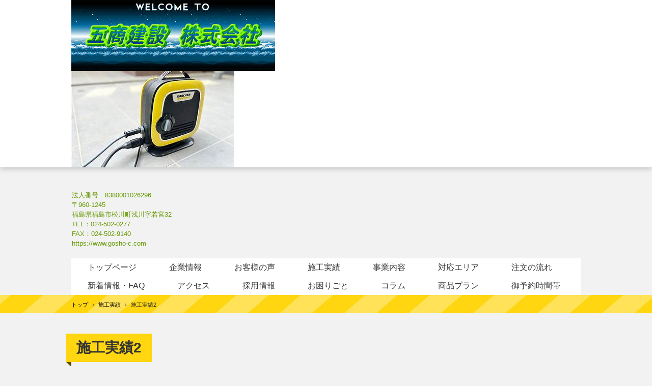

--- FILE ---
content_type: text/html
request_url: https://gosho-c.com/facilities2.html
body_size: 31025
content:
<!DOCTYPE html>
<html lang="ja">
<head>
<meta charset="UTF-8">
<meta name="viewport" content="width=device-width, initial-scale=1">
<title>施工実績2 | 福島県福島市 建築工事 原状回復工事 リフォーム工事 網戸張替 草刈り 草むしり 樹木伐採剪定 不用品回収処分 ハウスクリーニング
五商建設株式会社</title><!--[if lt IE 9]>
<script src="html5.js" type="text/javascript"></script>
<![endif]-->
<script type="text/javascript" src="img/jquery.min.js"></script>
<link rel="stylesheet" type="text/css" media="all" href="img/jquery.fs.boxer.css">
<script type="text/javascript" src="img/jquery.fs.boxer.min.js"></script> <script type="text/javascript" src="img/masonry.pkgd.min.js"></script> <script type="text/javascript" src="img/imagesloaded.pkgd.min.js"></script> <script><!--
jQuery(function(){
var $container=jQuery('#grid-sp-item-gallery-2');
$container.imagesLoaded(function(){
$container.masonry({
itemSelector: '.item-gallery-item',
columnWidth: '.item-gallery-item',
transitionDuration: '0.4s'
});
});
});
jQuery(function() {
jQuery('.item-gallery-boxer').boxer({
});
});
--></script> <script>
(function(i,s,o,g,r,a,m){i['GoogleAnalyticsObject']=r;i[r]=i[r]||function(){
  (i[r].q=i[r].q||[]).push(arguments)},i[r].l=1*new Date();a=s.createElement(o),
  m=s.getElementsByTagName(o)[0];a.async=1;a.src=g;m.parentNode.insertBefore(a,m)
  })(window,document,'script','//www.google-analytics.com/analytics.js','ga');

  ga('create', 'gosho-c.com', 'auto');
  ga('send', 'pageview');

</script>
<link rel="stylesheet" type="text/css" href="style.css">
<link rel="stylesheet" type="text/css" href="style1.css">
<link rel="stylesheet" type="text/css" href="style2.css">
<link rel="stylesheet" type="text/css" href="style3.css">
<link rel="stylesheet" type="text/css" href="style4.css">
<link rel="stylesheet" type="text/css" href="style5.css">
<link rel="stylesheet" type="text/css" href="style6.css">
<link rel="stylesheet" type="text/css" href="style7.css">
<link rel="stylesheet" type="text/css" href="style8.css">
<link rel="stylesheet" type="text/css" href="style9.css">
<link rel="stylesheet" type="text/css" href="style10.css">
<link rel="stylesheet" type="text/css" href="style11.css">
<link rel="stylesheet" type="text/css" href="style12.css"></head>
<body class="basic2" id="hpb-sp-20-0012-02">
<div id="page" class="site">
<header id="masthead" class="site-header sp-part-top sp-header2" role="banner">
<div id="masthead-inner" class="sp-part-top sp-header-inner"><a style="display: block"><img id="sp-image-1" src="img/image391.jpg" class="sp-part-top sp-image"></a><a style="display: block"><img id="sp-image-2" src="img/image392.jpg" class="sp-part-top sp-image"></a></div></header>
<div id="main" class="site-main sp-part-top sp-main">
<div id="contenthead" class="sp-part-top sp-content-header">
<div id="sp-block-container-1" class="sp-part-top sp-block-container">
<p class="paragraph"> </p>
<p class="paragraph"><span class="character" style="color : #669900;">法人番号　8380001026296</span><br><span class="character" style="color : #669900;">〒960-1245</span><br><span class="character" style="color : #669900;">福島県福島市松川町浅川字若宮32</span><br><span class="character" style="color : #669900;">TEL：024-502-0277</span><br><span class="character" style="color : #669900;">FAX：024-502-9140</span><br><span class="character" style="color : #669900;">https://www.gosho-c.com</span></p></div>
<nav id="sp-site-navigation-1" class="navigation-main button-menu sp-part-top sp-site-navigation horizontal" role="navigation">
<h1 class="menu-toggle">メニュー</h1>
<div class="screen-reader-text skip-link"><a title="コンテンツへスキップ" href="#content">コンテンツへスキップ</a></div>
<ul id="menu-mainnav">
  <li class="menu-item"><a href="index.html">トップページ</a>
  <li class="menu-item"><a href="company.html">企業情報</a>
  <ul class="sub-menu">
    <li class="menu-item"><a href="concept.html">会社方針</a>
    <li class="menu-item"><a href="custom3.html">会社概要</a>
    <li class="menu-item"><a href="custom4.html">事業紹介</a>
    <li class="menu-item"><a href="system.html">ご相談・施工の流れ</a>
    <li class="menu-item"><a href="fee.html">料金案内</a>
    <li class="menu-item"><a href="concept1.html">コンセプト</a></ul>
  <li class="menu-item"><a href="custom5.html">お客様の声</a>
  <ul class="sub-menu">
    <li class="menu-item"><a href="custom20.html">お客様の声　福島県いわき市独身アパート不用品回収</a>
    <li class="menu-item"><a href="custom44.html">お客様の声　福島県福島市　不用品回収処分</a>
    <li class="menu-item"><a href="custom24.html">お客様の声　福島県福島市　網戸張替</a>
    <li class="menu-item"><a href="custom21.html">お客様の声　福島県南相馬市原町区樹木伐採剪定業務</a>
    <li class="menu-item"><a href="custom45.html">お客様の声　福島双葉郡浪江町　網戸張替</a>
    <li class="menu-item"><a href="custom55.html">お客様の声　福島県福島市笹谷　網戸張替</a>
    <li class="menu-item"><a href="custom56.html">お客様の声　福島県いわき市　不用品回収処分</a>
    <li class="menu-item"><a href="custom66.html">お客様の声　福島県いわき市～郡山市　引っ越し業務不用品回収処分</a>
    <li class="menu-item"><a href="custom67.html">お客様の声　福島県南相馬市原町区　樹木伐採剪定業務</a>
    <li class="menu-item"><a href="custom78.html">お客様の声　福島県福島市上浜町　ハウスクリーニング業務</a>
    <li class="menu-item"><a href="custom88.html">お客様の声　福島県福島市瀬上町　ハウスクリーニング業務</a>
    <li class="menu-item"><a href="custom77.html">お客様の声　福島県福島市　ハウスクリーニング業務</a>
    <li class="menu-item"><a href="custom74.html">お客様の声　福島県福島市蓬莱　雨樋修繕補修工事</a>
    <li class="menu-item"><a href="custom37.html">お客様の声　福島県福島市丸子　網戸張替え1</a>
    <li class="menu-item"><a href="custom89.html">お客様の声　福島県須賀川市　網戸張替</a>
    <li class="menu-item"><a href="custom99.html">お客様の声　福島県福島市上町　ハウスクリーニング　エアコン分解洗浄</a>
    <li class="menu-item"><a href="custom100.html">お客様の声　福島県福島市丸子　網戸張替え</a>
    <li class="menu-item"><a href="custom26.html">お客様の声　福島県福島市大波　網戸張替え</a>
    <li class="menu-item"><a href="custom63.html">お客様の声　福島県福島市黒岩　建築工事　ウォシュレット交換</a></ul>
  <li class="menu-item"><a href="results.html">施工実績</a>
  <ul class="sub-menu">
    <li class="menu-item"><a href="facilities.html">施工技術</a>
    <li class="menu-item"><a href="facilities1.html">施工実績1</a>
    <li class="menu-item current_page_item"><a href="facilities2.html">施工実績2</a></ul>
  <li class="menu-item"><a href="results1.html">事業内容</a>
  <ul class="sub-menu">
    <li class="menu-item"><a href="custom6.html">建設工事</a>
    <li class="menu-item"><a href="custom8.html">電気工事</a>
    <li class="menu-item"><a href="custom19.html">個人住宅ご相談窓口</a>
    <li class="menu-item"><a href="custom92.html">店舗・美容室開業ご相談窓口</a>
    <li class="menu-item"><a href="custom15.html">不用品回収</a>
    <li class="menu-item"><a href="custom7.html">網戸張替え</a>
    <li class="menu-item"><a href="custom16.html">ハウスクリーニング・清掃</a>
    <li class="menu-item"><a href="custom52.html">草むしり作業＆樹木伐採剪定作業など</a>
    <li class="menu-item"><a href="custom17.html">エクステリア工事</a>
    <li class="menu-item"><a href="custom82.html">除雪作業</a>
    <li class="menu-item"><a href="custom53.html">お墓掃除、参り代行サービス</a>
    <li class="menu-item"><a href="custom14.html">害虫駆除</a>
    <li class="menu-item"><a href="custom43.html">害鳥駆除</a>
    <li class="menu-item"><a href="custom42.html">害獣駆除</a>
    <li class="menu-item"><a href="custom25.html">シロアリ駆除</a>
    <li class="menu-item"><a href="custom9.html">お買い物代行サービス</a>
    <li class="menu-item"><a href="custom10.html">タイヤ交換・家具組立作業</a>
    <li class="menu-item"><a href="custom83.html">鍵解除（金庫含む）</a>
    <li class="menu-item"><a href="custom.html">婦人服</a>
    <li class="menu-item"><a href="custom1.html">紳士服</a>
    <li class="menu-item"><a href="custom11.html">洋服お直し項目</a>
    <li class="menu-item"><a href="custom23.html">空き家管理</a>
    <li class="menu-item"><a href="custom2.html">こども服</a>
    <li class="menu-item"><a href="results3.html">洋裁教室</a></ul>
  <li class="menu-item"><a href="results5.html">対応エリア</a>
  <li class="menu-item"><a href="results4.html">注文の流れ</a>
  <ul class="sub-menu">
    <li class="menu-item"><a href="results2.html">御用聞き</a>
    <li class="menu-item"><a href="custom22.html">御用聞き　取扱商品</a>
    <li class="menu-item"><a href="custom12.html">事例紹介</a></ul>
  <li class="menu-item"><a href="news.html">新着情報・FAQ</a>
  <li class="menu-item"><a href="access.html">アクセス</a>
  <li class="menu-item"><a href="recruit.html">採用情報</a>
  <ul class="sub-menu">
    <li class="menu-item"><a href="recruit1.html">新卒採用</a>
    <li class="menu-item"><a href="recruit12.html">中途採用</a>
    <li class="menu-item"><a href="recruit22.html">キャリア採用</a></ul>
  <li class="menu-item"><a href="koramu.html">お困りごと</a>
  <li class="menu-item"><a href="blog.html">コラム</a>
  <ul class="sub-menu">
    <li class="menu-item"><a href="blog1.html">コラム　新築・増改築・改築・改修</a>
    <li class="menu-item"><a href="blog2.html">コラム　リフォーム　外壁　屋根工事</a>
    <li class="menu-item"><a href="blog3.html">コラム　リフォーム　外壁　屋根塗装</a>
    <li class="menu-item"><a href="blog4.html">コラム　原状回復工事</a>
    <li class="menu-item"><a href="blog5.html">コラム　リフォーム　内装工事</a>
    <li class="menu-item"><a href="blog6.html">コラム　リフォーム　リフォーム工事</a>
    <li class="menu-item"><a href="blog7.html">コラム　リフォーム　網戸・障子</a>
    <li class="menu-item"><a href="blog8.html">コラム　リフォーム工事　雨樋修繕工事</a>
    <li class="menu-item"><a href="blog9.html">コラム　雨漏り修理・修繕補修</a>
    <li class="menu-item"><a href="blog10.html">コラム　内装クロス・クッションフロア張替</a>
    <li class="menu-item"><a href="blog11.html">コラム　バリアフリー工事</a>
    <li class="menu-item"><a href="blog12.html">コラム　電気工事</a>
    <li class="menu-item"><a href="blog22.html">コラム　電気工事　通信</a>
    <li class="menu-item"><a href="blog23.html">コラム　電気工事　漏電</a>
    <li class="menu-item"><a href="blog33.html">コラム　配管・給排水設備</a>
    <li class="menu-item"><a href="blog34.html">コラム　ハウスクリーニング・清掃業務</a>
    <li class="menu-item"><a href="blog44.html">コラム　草刈り＆草むしり</a>
    <li class="menu-item"><a href="blog45.html">コラム　樹木伐採＆剪定、植替え</a>
    <li class="menu-item"><a href="blog55.html">コラム　解体工事</a>
    <li class="menu-item"><a href="blog35.html">コラム　外構・エクステリア工事</a>
    <li class="menu-item"><a href="blog56.html">コラム　リフォーム工事</a>
    <li class="menu-item"><a href="blog66.html">コラム　リフォーム工事1</a>
    <li class="menu-item"><a href="blog67.html">コラム　リフォーム工事2</a>
    <li class="menu-item"><a href="blog77.html">コラム　リフォーム工事3</a>
    <li class="menu-item"><a href="blog78.html">コラム　リフォーム工事4</a>
    <li class="menu-item"><a href="blog88.html">コラム　リフォーム工事5</a>
    <li class="menu-item"><a href="blog89.html">コラム　害虫駆除</a>
    <li class="menu-item"><a href="blog99.html">コラム　害鳥駆除</a>
    <li class="menu-item"><a href="blog101.html">コラム　害獣駆除</a>
    <li class="menu-item"><a href="blog102.html">コラム　その他業務</a></ul>
  <li class="menu-item"><a href="plan.html">商品プラン</a>
  <li class="menu-item"><a href="plan1.html">御予約時間帯</a></ul></nav>
<div id="breadcrumb-list" itemscope="" itemtype="http://schema.org/BreadcrumbList" class="sp-part-top sp-bread-crumb">
<div itemprop="itemListElement" itemscope="" itemtype="http://schema.org/ListItem"><a itemprop="item" href="index.html"><span itemprop="name">トップ</span></a>
<meta itemprop="position" content="1"></div>
<div>›</div>
<div itemprop="itemListElement" itemscope="" itemtype="http://schema.org/ListItem"><a href="results.html" itemprop="item"><span itemprop="name">施工実績</span></a>
<meta itemprop="position" content="2"></div>
<div>›</div>
<div itemprop="itemListElement" itemscope="" itemtype="http://schema.org/ListItem"><span itemprop="name">施工実績2</span>
<meta itemprop="position" content="3"></div></div></div>
<div id="main-inner">
<div id="primary" class="content-area">
<div id="content" class="site-content sp-part-top sp-content page-facilities2" role="main">
<header id="sp-page-title-6" class="entry-header sp-part-top sp-page-title">
<h1 class="entry-title">施工実績2</h1></header>
<article>
<div id="page-content" class="sp-part-top sp-block-container">
<p class="paragraph">施行例</p>
<div id="sp-item-gallery-2" class="grid sp-part-top sp-item-gallery">
<ul id="grid-sp-item-gallery-2">
  <li class="item-gallery-item">
  <div class="left">
  <div class="item-gallery-photo"><a class="item-gallery-boxer item-gallery-link" href="il20210521075237/img/image12.jpg" title="原状回復工事"><img class="item-gallery-thumbnail" src="il20210521075237/img/image13.jpg" alt="原状回復工事"></a> </div></div>
  <div class="right">
  <p class="item-gallery-title">原状回復工事</p>
  <p class="item-gallery-content">福島市街地にあり、福島の繁華街で居酒屋や飲み屋テナントビルを原状回復工事致しました。<br><br>
  ビル自体に問題があり、厨房やカウンターのシンクの場所から水漏れがおきて大変な工事でした。<br>
  1階のテナントまで水漏れが起きてしまいました。<br>
  どんな工事でも精一杯、お客様の要望にお応えします。</p>
  </div>
  <li class="item-gallery-item">
  <div class="left">
  <div class="item-gallery-photo"><a class="item-gallery-boxer item-gallery-link" href="il20210521075237/img/image1.jpeg" title="原状回復工事　福島市栄町テナント店舗"><img class="item-gallery-thumbnail" src="il20210521075237/img/image2.jpeg" alt="原状回復工事　福島市栄町テナント店舗"></a> </div></div>
  <div class="right">
  <p class="item-gallery-title">原状回復工事　福島市栄町テナント店舗</p>
  <p class="item-gallery-content">2023年5月ころに直接店舗様から加電話でのご依頼でした。<br><br>
  店舗を閉店することになりましので、借りる前の原状回復することでした。<br>
  店舗内にはカウンター撤去、座敷撤去、厨房設備撤去、新規エアコン設置、タイルカーペット貼替、クロス貼替などの工程がありました。<br><br>
  エアコンクリーニング、トイレクリーニングもしました。<br></p></div>
  <li class="item-gallery-item">
  <div class="left">
  <div class="item-gallery-photo"><a class="item-gallery-boxer item-gallery-link" href="il20210521075237/img/image16.jpg" title="樹木伐採・草刈り業務"><img class="item-gallery-thumbnail" src="il20210521075237/img/image17.jpg" alt="樹木伐採・草刈り業務"></a> </div></div>
  <div class="right">
  <p class="item-gallery-title">樹木伐採・草刈り業務</p>
  <p class="item-gallery-content">福島市の個人住宅庭一面の樹木伐採業務を行いました。<br><br>
  庭一面に樹木や草が生えておりました。<br>
  手作業では無理でしたので、チェンソーや草刈り機を使用して伐採業務を行い庭を綺麗にしました。<br>
  根っこんはそのままにしておきました。<br><br>
  伐採した樹木は全て処分し庭一面スッキリしました。<br>
  お客様には、本当に喜ばれました。<br>
  本日はありがとうございました。<br>
  またのご利用お待ちしております。</p>
  </div>
  <li class="item-gallery-item">
  <div class="left">
  <div class="item-gallery-photo"><a class="item-gallery-boxer item-gallery-link" href="il20210521075237/img/image18.jpg" title="障子貼替工事"><img class="item-gallery-thumbnail" src="il20210521075237/img/image19.jpg" alt="障子貼替工事"></a> </div></div>
  <div class="right">
  <p class="item-gallery-title">障子貼替工事</p>
  <p class="item-gallery-content">南相馬市原町区の戸建てで障子貼替工事を行いました。<br><br>
  雪見障子もあり、通常の障子の両方の貼替でした。<br><br>
  障子張替えは年末の大掃除時にやっておくと純白の障子で1年間過ごせます。<br>
  しかし、障子紙が破損したりすると見た目はよくないので早めの貼替をお勧めします。<br><br>
  高級和紙で貼った画像です。<br><br>
  障子紙の種類は多数ありますので、お客様に選択したいただいてからの作業になります。<br><br>
  本日はありがとうございました。</p>
  </div>
  <li class="item-gallery-item">
  <div class="left">
  <div class="item-gallery-photo"><a class="item-gallery-boxer item-gallery-link" href="il20210521075237/img/image20.jpg" title="樹木伐採剪定業務"><img class="item-gallery-thumbnail" src="il20210521075237/img/image21.jpg" alt="樹木伐採剪定業務"></a> </div></div>
  <div class="right">
  <p class="item-gallery-title">樹木伐採剪定業務</p>
  <p class="item-gallery-content">南相馬市原町区において、一般家庭の庭にある樹木伐採・樹木剪定業務を行いました。<br><br>
  更に、追加で不用品回収業務も行いました。<br>
  樹木が土地に植わっている状態ですと、量的に少なく思えますが、伐採しｋますと、45ℓのゴミ袋が約30袋になりました。</p>
  </div>
  <li class="item-gallery-item">
  <div class="left">
  <div class="item-gallery-photo"><a class="item-gallery-boxer item-gallery-link" href="il20210521075237/img/image22.jpg" title="雨樋修繕補修工事"><img class="item-gallery-thumbnail" src="il20210521075237/img/image23.jpg" alt="雨樋修繕補修工事"></a> </div></div>
  <div class="right">
  <p class="item-gallery-title">雨樋修繕補修工事</p>
  <p class="item-gallery-content">福島県福島市蓬莱町の蓬莱団地において雨樋修繕補修工事を行いました。<br><br>
  雨どいに亀裂がありジョイントの部分が割れておりその部分から勢い良く水が流れ出ている状況でありました。</p>
  </div>
  <li class="item-gallery-item">
  <div class="left">
  <div class="item-gallery-photo"><a class="item-gallery-boxer item-gallery-link" href="il20210521075237/img/image.jpeg" title="樹木剪定作業"><img class="item-gallery-thumbnail" src="il20210521075237/img/image24.jpg" alt="樹木剪定作業"></a> </div></div>
  <div class="right">
  <p class="item-gallery-title">樹木剪定作業</p>
  <p class="item-gallery-content">福島県福島市笹谷の県道沿いのお宅でした。<br>
  乗用車＆トラックなどの交通量が多い場所です。<br>
  樹木の脇にはエアコンの室外機が設置してありました。<br>
  室外機の熱風で樹木の葉が変色しておりました。<br>
  樹木事態も枯れておりました。。</p>
  </div>
  <li class="item-gallery-item">
  <div class="left">
  <div class="item-gallery-photo"><a class="item-gallery-boxer item-gallery-link" href="il20210521075237/img/image3.jpeg" title="樹木剪定作業"><img class="item-gallery-thumbnail" src="il20210521075237/img/image4.jpeg" alt="樹木剪定作業"></a> </div></div>
  <div class="right">
  <p class="item-gallery-title">樹木剪定作業</p>
  <p class="item-gallery-content">福島県福島市蓬莱団地の戸建て住宅の庭先樹木伐採剪定を行いました。<br><br>
  もみの木、白樺、椿を伐採剪定をし処分も請け負いました。<br>
  当日は雨が降って途中で中止になりましたが翌日は晴天になり作業も進み廃棄物処分も進み作業終了となりました。</p>
  </div></ul></div>
<p class="paragraph"> </p></div></article>
<div id="sp-button-7" class="sp-part-top sp-button"><a href="http://gosho-c.com/facilities.html">先頭ページへ</a></div></div></div>
<div id="sidebar1" class="sp-part-top sp-sidebar">
<div id="sp-wp-post-list-2" class="hpb-viewtype-title hpb-posttype-post sp-part-top sp-wp-post-list">
<h3><a href="posts/post_archive.html">ブログ</a></h3>
<ul>
  <li><a href="posts/post428.html">介護しやすい住宅をご検討中のお客様にご説明＆ご解説致します。</a>
  <li><a href="posts/post724.html">リフォーム工事を自由自在に設計し自由空間にする方法をご検討中のお客様にご説明＆ご解説致します。</a>
  <li><a href="posts/post327.html">建築工事と原状回復工事の違いについてご説明＆ご解説致します。</a>
  <li><a href="posts/post523.html">建築工事と便利屋業務の違いについてご説明＆ご解説致します。</a>
  <li><a href="posts/post225.html">リフォーム工事＆ハウスクリーニングの相互性についてご説明＆ご解説致します。</a></ul>
<div class="hpb-more-entry"><a href="posts/post_archive.html">» 続きを読む</a></div></div>
<div id="sp-wp-post-list-3" class="hpb-viewtype-title hpb-posttype-service sp-part-top sp-wp-post-list">
<h3><a href="posts/service_archive.html">サービス</a></h3>
<ul>
  <li><a href="posts/service14.html">原状回復工事</a>
  <li><a href="posts/service12.html">お墓掃除＆お墓参り代行サービス</a>
  <li><a href="posts/service5.html">屋根塗替え＆外壁塗装</a>
  <li><a href="posts/service4.html">解体工事</a>
  <li><a href="posts/service9.html">個人住宅＆事務所＆店舗、テナント　新築工事</a>
  <li><a href="posts/service10.html">個人住宅＆事務所＆店舗、テナント　内装工事</a>
  <li><a href="posts/service13.html">2023年　網戸張替えの時期になりました。</a>
  <li><a href="posts/service11.html">テナント・店舗・美容室・理容所　ご相談窓口</a>
  <li><a href="posts/service8.html">原状回復工事</a>
  <li><a href="posts/service7.html">住宅＆事務所＆店舗、テナント　リフォーム工事</a>
  <li><a href="posts/service3.html">エアコン分解洗浄</a>
  <li><a href="posts/service6.html">不用品回収処分</a></ul>
<div class="hpb-more-entry"><a href="posts/service_archive.html">» 続きを読む</a></div></div>
<div id="sp-wp-post-list-4" class="hpb-viewtype-title hpb-posttype-faq sp-part-top sp-wp-post-list">
<h3><a href="posts/faq_archive.html">FAQ</a></h3>
<ul>
  <li><a href="posts/faq427.html">Q．引っ越しの予約はどのくらい前にすればいいですか？</a>
  <li><a href="posts/faq624.html">Q．急な引っ越しの場合、見積り・引っ越しの受付は予定日の何日前までですか？</a>
  <li><a href="posts/faq523.html">Q．見積りを依頼したいのですが？</a>
  <li><a href="posts/faq326.html">Q．大安の日は引っ越しの予約が多いですか？</a>
  <li><a href="posts/faq124.html">Q．引っ越し当日に追加料金が発生することはありますか？</a>
  <li><a href="posts/faq929.html">Q．クレジットカードでの支払いは可能ですか？</a>
  <li><a href="posts/faq930.html">Q．引っ越し料金を出来るだけ安くする方法はありますか？</a>
  <li><a href="posts/faq422.html">Q．見積り時よりも荷物が増えてしまったのですが</a>
  <li><a href="posts/faq225.html">Q．電話での見積りは可能ですか？</a>
  <li><a href="posts/faq627.html">Q．バリアフリー対策として手すりを取付ける場合、壁の補強も必要ですか？</a>
  <li><a href="posts/faq626.html">Q．リフォームの工期は通常何日くらいですか？</a>
  <li><a href="posts/faq525.html">Q．有害な化学物質が発生しやすい建材について教えてください</a></ul>
<div class="hpb-more-entry"><a href="posts/faq_archive.html">» 続きを読む</a></div></div><a style="display: block" href="https://www.ekiten.jp/shop_29368253/"><img id="sp-image-4" src="img/image39.png" class="sp-part-top sp-image"></a><a style="display: block" href="http://toiawase.gosho-c.com" target="_blank"><img id="sp-image-5" src="img/image73.JPG" alt="http://toiawase.gosho-c.com" class="sp-part-top sp-image"></a>
<div id="sp-block-container-3" class="sp-part-top sp-block-container">
<p class="paragraph">当社へご依頼の際はこちから<br>
ご注文並びにご依頼、お問い合わせをお願いいたします。<br>
即日対応いたします。<br>
お客様第一主義を心掛けて施工致します。</p><a style="display: block" href="http://saiyou.gosho-c.com" target="_blank"><img id="sp-image-6" src="img/image74.JPG" alt="http://saiyou.gosho-c.com" class="sp-part-top sp-image"></a>
<p class="paragraph">当社へ求人応募の方はこちらから<br>
求人を申し込んでください。<br>
五商建設の社員として一緒に働きませんか？</p></div><a style="display: block"><img id="sp-image-7" src="img/image9.png" class="sp-part-top sp-image"></a><a style="display: block"><img id="sp-image-8" src="img/image.gif" class="sp-part-top sp-image"></a>
<div id="sp-sns-button-1" class="sp-part-top sp-sns-button">
<ul>
  <li><iframe src="https://www.facebook.com/plugins/like.php?href=https%3A%2F%2Ffacebook.com%2Fgoshoc1221&amp;layout=box_count&amp;width=80&amp;height=62&amp;send=true&amp;show_faces=true&amp;share=false&amp;action=like&amp;colorscheme=light&amp;font" scrolling="no" frameborder="0" allowtransparency="true" style="border:none; overflow:hidden; width:80px; height:62px;"></iframe>
  <li><a class="hatena-bookmark-button" data-hatena-bookmark-layout="vertical-normal" href="https://b.hatena.ne.jp/entry/http://gosho-c.com/facilities2.html"><img src="https://b.st-hatena.com/images/v4/public/entry-button/button-only@2x.png" alt="はてなブックマークに追加" width="20" height="20" style="border: none;"></a><script type="text/javascript" src="https://b.st-hatena.com/js/bookmark_button.js" charset="utf-8" async="async"></script>
  <li><a href="https://twitter.com/share" class="twitter-share-button" data-url="https://twitter.com/goshoc1221/" data-text="いいね！" data-size="large" data-lang="ja">Tweet</a><script type="text/javascript" src="https://platform.twitter.com/widgets.js" charset="utf-8"></script>
  <li><a href="https://social-plugins.line.me/lineit/share?url=%E7%99%BB%E9%8C%B2%E3%81%82%E3%82%8A%E3%81%8C%E3%81%A8%E3%81%86%E3%81%94%E3%81%96%E3%81%BE%E3%81%99%0D%0A%3Ca+href%3D%22https%3A%2F%2Flin.ee%2FTFeaw5M%22%3E%3Cimg+src%3D%22https%3A%2F%2Fscdn.line-apps.com%2Fn%2Fline_add_friends%2Fbtn%2Fja.png%22+alt%3D%22%E5%8F%8B%E3%81%A0%E3%81%A1%E8%BF%BD%E5%8A%A0%22+height%3D%2236%22+border%3D%220%22%3E%3C%2Fa%3E"><img src="img/linebutton_large.png" width="40" height="40" alt="登録ありがとうござます" style="border:none;"></a></ul></div></div></div></div>
<footer id="colophon" class="site-footer sp-part-top sp-footer2" role="contentinfo">
<div id="colophon-inner" class="sp-part-top sp-footer-inner">
<nav id="sp-site-navigation-2" class="navigation-main sp-part-top sp-site-navigation minimal" role="navigation">
<h1 class="menu-toggle">メニュー</h1>
<div class="screen-reader-text skip-link"><a title="コンテンツへスキップ" href="#content">コンテンツへスキップ</a></div>
<ul id="menu-mainnav">
  <li class="menu-item"><a href="contact.html">お問い合わせ</a>
  <li class="menu-item"><a href="law.html">特定商取引法に関する記述</a>
  <li class="menu-item"><a href="privacy.html">プライバシーポリシー</a>
  <li class="menu-item"><a href="privacy.html">コンプライアンス</a>
  <li class="menu-item"><a href="privacy.html">利用規約</a></ul></nav>
<div id="sp-block-container-4" class="sp-part-top sp-block-container">
<p class="copyright paragraph"><b class="character" style="color : #0000ff;">建築工事・原状回復工事・リフォーム工事・網戸張替・草刈り・草むしり・樹木伐採剪定・不用品回収処分・ハウスクリーニング 福島県福島市 五商建設株式会社（英文社名　GOSHO
CORPORATION）本社〒960-1245福島県福島市松川町浅川字若宮32　TEL：024-502-0277（代表）　FAX：024-502-9140　代表取締役社長　大関史浩（おおぜきふみひろ）</b><br><b class="character" style="color : #0000ff;">当社は、土木・建築・ハウスクリーニング・洋服販売・各種教室・経営サポートを専門とする建設業をはじめとする総合商社です。</b><br><b class="character" style="color : #0000ff;">私たちは、地域社会に貢献するとともにお客様に夢を提供しております。</b></p>
<p class="copyright paragraph">Copyright &copy; 2015-2024,gosho　CORPORATION　 All rights reserved.<br>
※当サイトのテキスト・画像等すべての転載転用、商用販売を固く禁じます。<br></p>
<p class="copyright paragraph"> </p></div></div></footer></div><script type="text/javascript" src="navigation.js"></script><script type="text/javascript" src="hpb_smoothscroll.js"></script></body></html>

--- FILE ---
content_type: text/css
request_url: https://gosho-c.com/style.css
body_size: 243876
content:
#colophon{
  background-color : #ffd610;
}

#content{
  min-height : 50px;
}

#masthead{
  background-color : #ffffff;
}

#page{
  font-size : 1.6rem;
}

#sidebar1 > nav{
  margin-bottom : 30px;
}

#sidebar2 > nav{
  margin-bottom : 30px;
}

*{
  box-sizing : border-box;
  
}

.screen-reader-text{
  display : none;
}

.sp-block-container{
  padding-top : 0px;
  padding-left : 0px;
  padding-right : 0px;
  padding-bottom : 0px;
}

.sp-block-container > h1{
  font-size : 2.4rem;
}

.sp-block-container > h2{
  font-size : 1.8rem;
}

.sp-block-container > h3{
  font-size : 1.5rem;
}

.sp-block-container > h4{
  font-size : 1.4rem;
}

.sp-block-container > h5{
  font-size : 1.3rem;
}

.sp-block-container > h6{
  font-size : 1.1rem;
}

.sp-block-container > hr{
  color : #e2e2e2;
  margin-top : 25px;
  margin-left : 0px;
  margin-right : 0px;
  margin-bottom : 30px;
  border-top-width : 1px;
  border-left-width : medium;
  border-right-width : medium;
  border-bottom-width : medium;
  border-top-style : solid;
  border-left-style : none;
  border-right-style : none;
  border-bottom-style : none;
  border-top-color : #e2e2e2;
  border-left-color : initial;
  border-right-color : initial;
  border-bottom-color : initial;
  height : 1px;
}

.sp-block-container > p{
  font-size : 1.3rem;
  line-height : 1.5;
  text-align : justify;
  padding-left : 0.1em;
  padding-right : 0.1em;
  margin-top : 0.5em;
  margin-bottom : 1.5em;
  text-justify : inter-ideograph;
}

.sp-block-container > p.indent{
  padding-left : 1em;
}

.sp-block-container > p.large{
  font-size : 1.2em;
}

.sp-bread-crumb div{
  padding-bottom : 10px;
  margin-top : 10px;
  margin-right : 10px;
  width : auto;
  display : inline-block;
}

.sp-button{
  width : 122px;
}

.sp-button a{
  text-decoration : none;
  text-align : center;
  padding-top : 6px;
  padding-left : 0px;
  padding-right : 0px;
  padding-bottom : 6px;
  border-top-width : 1px;
  border-left-width : 1px;
  border-right-width : 1px;
  border-bottom-width : 1px;
  border-top-style : solid;
  border-left-style : solid;
  border-right-style : solid;
  border-bottom-style : solid;
  border-top-color : #f0f0f0;
  border-left-color : #f0f0f0;
  border-right-color : #f0f0f0;
  border-bottom-color : #f0f0f0;
  border-top-left-radius : 5px 5px;
  border-top-right-radius : 5px 5px;
  border-bottom-right-radius : 5px 5px;
  border-bottom-left-radius : 5px 5px;
  height : 100%;
  display : block;
  box-sizing : border-box;
}

.sp-button a:hover{
  border-top-width : 1px;
  border-left-width : 1px;
  border-right-width : 1px;
  border-bottom-width : 1px;
  border-top-style : solid;
  border-left-style : solid;
  border-right-style : solid;
  border-bottom-style : solid;
  border-top-color : #d8d8d8;
  border-left-color : #d8d8d8;
  border-right-color : #d8d8d8;
  border-bottom-color : #d8d8d8;
}

.sp-column.accordion > .column-label h3::after{
  border-top-width : 5px;
  border-left-width : 6px;
  border-right-width : 6px;
  border-top-style : solid;
  border-left-style : solid;
  border-right-style : solid;
  border-top-color : rgba(255, 255, 255, 0.45);
  border-left-color : transparent;
  border-right-color : transparent;
  width : 0px;
  height : 0px;
  display : block;
  position : absolute;
  top : 0.5em;
  right : 0px;
  content : "";
}

.sp-column.toggled-on > .column-label h3::after{
  display : none;
}

.sp-column.toggled-on > .column-label h3::before{
  border-left-width : 6px;
  border-right-width : 6px;
  border-bottom-width : 5px;
  border-left-style : solid;
  border-right-style : solid;
  border-bottom-style : solid;
  border-left-color : transparent;
  border-right-color : transparent;
  border-bottom-color : rgba(255, 255, 255, 0.45);
  width : 0px;
  height : 0px;
  display : block;
  position : absolute;
  top : 0.5em;
  right : 0px;
  content : "";
}

.sp-column > .column-body{
  padding-top : 5px;
  padding-left : 5px;
  padding-right : 5px;
  padding-bottom : 5px;
}

.sp-definition-list > dd{
  margin-left : 94px;
  margin-bottom : 25px;
}

.sp-definition-list > dt{
  padding-top : 5px;
  padding-left : 25px;
  padding-right : 0px;
  padding-bottom : 5px;
  margin-bottom : 10px;
}

.sp-form input{
  font-size : 1.4rem;
  font-family : "ヒラギノ角ゴ Pro W3", "Hiragino Kaku Gothic Pro", "メイリオ", Meiryo, Osaka, "ＭＳ Ｐゴシック", "MS PGothic", Arial, sans-serif;
}

.sp-form input[type="date"]{
  padding-top : 5px;
  padding-left : 5px;
  padding-right : 5px;
  padding-bottom : 5px;
  width : 90%;
}

.sp-form input[type="radio"]{
  vertical-align : middle;
  width : 20px;
}

.sp-form input[type="submit"]{
  font-size : 1.4rem;
  color : #555555;
  background-color : #dcdada;
  padding-top : 5px;
  padding-left : 8px;
  padding-right : 8px;
  padding-bottom : 5px;
  margin-top : 15px;
  width : auto;
  min-width : 100px;
  float : right;
  position : relative;
  cursor : pointer;
}

.sp-form input[type="text"]{
  padding-top : 5px;
  padding-left : 5px;
  padding-right : 5px;
  padding-bottom : 5px;
  width : 90%;
}

.sp-form table{
  border-top-width : 1px;
  border-left-width : 1px;
  border-top-style : solid;
  border-left-style : solid;
  border-top-color : #000000;
  border-left-color : #000000;
  width : 100%;
  border-collapse : collapse;
  border-spacing : 0px 0px;
}

.sp-form td{
  color : #000000;
  background-color : #ffffff;
  padding-top : 5px;
  padding-left : 18px;
  padding-right : 18px;
  padding-bottom : 5px;
  border-right-width : 1px;
  border-bottom-width : 1px;
  border-right-style : solid;
  border-bottom-style : solid;
  border-right-color : #000000;
  border-bottom-color : #000000;
  width : auto;
}

.sp-form textarea{
  font-size : 1.4rem;
  font-family : "ヒラギノ角ゴ Pro W3", "Hiragino Kaku Gothic Pro", "メイリオ", Meiryo, Osaka, "ＭＳ Ｐゴシック", "MS PGothic", Arial, sans-serif;
  padding-top : 5px;
  padding-left : 5px;
  padding-right : 5px;
  padding-bottom : 5px;
  width : 90%;
  height : 150px;
}

.sp-form th{
  font-weight : normal;
  color : #000000;
  background-color : #f4f4f4;
  text-align : left;
  padding-top : 5px;
  padding-left : 18px;
  padding-right : 18px;
  padding-bottom : 5px;
  border-right-width : 1px;
  border-bottom-width : 1px;
  border-right-style : solid;
  border-bottom-style : solid;
  border-right-color : #000000;
  border-bottom-color : #000000;
  width : auto;
  min-width : 50px;
}

.sp-google-map{
  background-position : center center;
  margin-top : 20px;
  max-width : 100%;
  word-wrap : normal;
}

.sp-google-map img{
  max-width : none !important;
}

.sp-html-src{
  margin-top : 20px;
}

.sp-html-src > iframe{
  display : block;
}

.sp-item-gallery.grid > ul > li{
  overflow : hidden;
}

.sp-item-gallery.masonry > ul > li{
  height : auto !important;
}

.sp-item-gallery > ul > li > div img.item-gallery-thumbnail{
  max-width : 100%;
}

.sp-list{
  padding-right : 1em;
  margin-bottom : 1.5em;
  list-style-position : inside;
}

.sp-list > li{
  text-align : justify;
  padding-top : 6px;
  padding-bottom : 6px;
  margin-top : 0px;
  margin-left : 0px;
  margin-right : 0px;
  margin-bottom : 0px;
  text-justify : inter-ideograph;
}

.sp-page-title > h1{
  font-size : 1.8rem;
  font-weight : bold;
}

.sp-part-top{
  display : block;
  position : relative;
  box-sizing : border-box;
}

.sp-part-top:not(table)::after{
  clear : both;
  display : table;
  content : "";
}

.sp-site-branding2 .site-description{
  font-size : 1rem;
  font-weight : normal;
  color : #929292;
}

.sp-site-navigation{
  color : black;
  background-color : white;
}

.sp-site-navigation .menu-toggle{
  display : none;
  cursor : pointer;
}

.sp-site-navigation.vertical{
  font-size : 1.3rem;
  border-top-width : 1px;
  border-bottom-width : 1px;
  border-top-style : solid;
  border-bottom-style : solid;
  border-top-color : #d2c9b8;
  border-bottom-color : #d2c9b8;
  width : 100%;
}

.sp-site-navigation.vertical ul{
  line-height : 30px;
  padding-top : 0px;
  padding-left : 0px;
  padding-right : 0px;
  padding-bottom : 0px;
  margin-top : 0px;
  margin-left : 0px;
  margin-right : 0px;
  margin-bottom : 0px;
  list-style-type : none;
  list-style-position : outside;
}

.sp-site-navigation.vertical ul li.current-menu-ancestor > a{
  color : #ffffff;
  background-color : rgba(0, 0, 0, 0.3);
}

.sp-site-navigation.vertical ul li.current-menu-item > a{
  color : #ffffff;
  background-color : rgba(0, 0, 0, 0.3);
}

.sp-site-navigation.vertical ul li.current_page_ancestor > a{
  color : #ffffff;
  background-color : rgba(0, 0, 0, 0.3);
}

.sp-site-navigation.vertical ul li.current_page_item > a{
  color : #ffffff;
  background-color : rgba(0, 0, 0, 0.3);
}

.sp-site-navigation.vertical ul li > a{
  text-decoration : none;
  padding-top : 10px;
  padding-left : 20px;
  padding-right : 20px;
  padding-bottom : 10px;
  display : block;
}

.sp-site-navigation.vertical ul li > a:active{
  color : #ffffff;
  background-color : rgba(0, 0, 0, 0.3);
}

.sp-site-navigation.vertical ul li > a:hover{
  color : #ffffff;
  background-color : rgba(0, 0, 0, 0.3);
}

.sp-site-navigation.vertical ul ul li > a{
  padding-top : 10px;
  padding-left : 40px;
  padding-right : 40px;
  padding-bottom : 10px;
}

.sp-site-navigation.vertical > ul{
  margin-top : 0px;
  margin-left : auto;
  margin-right : auto;
  margin-bottom : 0px;
  width : 100%;
}

.sp-site-navigation.vertical > ul > li{
  padding-top : 0px;
  padding-left : 0px;
  padding-right : 0px;
  padding-bottom : 0px;
  width : 100%;
}

.sp-site-navigation.vertical > ul > li:hover > ul{
  display : block;
}

.sp-sns-button > ul > li > iframe[src*="mixi"][src*="show_faces=false"]{
  max-width : 58px;
}

.sp-sns-button > ul > li > iframe[src*="mixi"][src*="show_faces=true"]{
  max-width : 100%;
}

.sp-table{
  margin-top : 5px;
  margin-left : auto;
  margin-right : auto;
  margin-bottom : 5px;
  border-top-width : 1px;
  border-left-width : 1px;
  border-top-style : solid;
  border-left-style : solid;
  border-top-color : #d8d8d8;
  border-left-color : #d8d8d8;
  width : 100%;
  display : table;
  border-collapse : collapse;
}

.sp-table > * > tr > td{
  padding-top : 5px;
  padding-left : 8px;
  padding-right : 8px;
  padding-bottom : 5px;
  border-right-width : 1px;
  border-bottom-width : 1px;
  border-right-style : solid;
  border-bottom-style : solid;
  border-right-color : #d8d8d8;
  border-bottom-color : #d8d8d8;
}

.sp-table > * > tr > th{
  padding-top : 5px;
  padding-left : 8px;
  padding-right : 8px;
  padding-bottom : 5px;
  border-right-width : 1px;
  border-bottom-width : 1px;
  border-right-style : solid;
  border-bottom-style : solid;
  border-right-color : #d8d8d8;
  border-bottom-color : #d8d8d8;
}

.sp-table > * > tr > th.col-title{
  background-color : rgba(0, 0, 0, 0.0625);
}

.sp-table > * > tr > th.row-title{
  background-color : rgba(0, 0, 0, 0.0625);
}

.sp-wp-post-list{
  padding-top : 0px;
  padding-left : 0px;
  padding-right : 0px;
  padding-bottom : 0px;
  margin-top : 2em;
  margin-left : 0px;
  margin-right : 0px;
  margin-bottom : 2em;
}

.sp-wp-post-list .navigation-post{
  margin-top : 0.67em;
}

.sp-wp-post-list .navigation-post .nav-next{
  margin-right : 10px;
  float : right;
}

.sp-wp-post-list .navigation-post .nav-previous{
  margin-left : 10px;
  float : left;
}

.sp-wp-post-list .navigation-post::after{
  clear : both;
  display : table;
  content : "";
}

.sp-wp-post-list .navigation-post > h1{
  display : none;
}

.sp-wp-post-list > article{
  margin-top : 0.67em;
  margin-left : 0px;
  margin-right : 0px;
  margin-bottom : 0.67em;
}

.sp-wp-post-list > h3{
  background-color : #f4f4f4;
  background-image : none;
  background-repeat : repeat;
  background-attachment : scroll;
  background-position : 0% 0%;
  background-clip : border-box;
  background-origin : padding-box;
  background-size : auto auto;
}

.sp-yahoo-map{
  background-position : center center;
  margin-top : 20px;
}

a{
  color : #333333;
  outline-width : medium;
  outline-style : none;
  outline-color : black;
}

a:focus{
  color : #333333;
  text-decoration : none;
}

a:hover{
  color : #333333;
  text-decoration : none;
}

article{
  display : block;
}

aside{
  display : block;
}

body{
  font-size : 1.3rem;
  font-family : "ヒラギノ角ゴ Pro W3", "Hiragino Kaku Gothic Pro", "メイリオ", Meiryo, Osaka, "ＭＳ Ｐゴシック", "MS PGothic", Arial, sans-serif;
  line-height : 1.3;
  color : #333333;
  background-color : #f2f2f2;
  text-align : left;
  padding-top : 0px;
  padding-left : 0px;
  padding-right : 0px;
  padding-bottom : 0px;
  margin-top : 0px;
  margin-left : 0px;
  margin-right : 0px;
  margin-bottom : 0px;
  word-wrap : break-word;
}

details{
  display : block;
}

dl{
  margin-top : 0px;
  box-sizing : border-box;
}

figcaption{
  display : block;
}

figure{
  display : block;
}

footer{
  display : block;
}

h1{
  margin-top : 0px;
  box-sizing : border-box;
}

h2{
  margin-top : 0px;
  box-sizing : border-box;
}

h3{
  margin-top : 0px;
  box-sizing : border-box;
}

h4{
  margin-top : 0px;
  box-sizing : border-box;
}

h5{
  margin-top : 0px;
  box-sizing : border-box;
}

h6{
  margin-top : 0px;
  box-sizing : border-box;
}

header{
  display : block;
}

hgroup{
  display : block;
}

html{
  font-size : 62.5%;
}

main{
  display : block;
}

nav{
  display : block;
  box-sizing : border-box;
}

ol{
  margin-top : 0px;
  box-sizing : border-box;
}

p{
  margin-top : 0px;
  box-sizing : border-box;
}

section{
  display : block;
}

summary{
  display : block;
}

table{
  margin-top : 0px;
  box-sizing : border-box;
}

ul{
  margin-top : 0px;
  margin-left : 0px;
  margin-right : 0px;
  margin-bottom : 0px;
  box-sizing : border-box;
}

@media not screen, screen and (min-width: 569px) {

  #colophon-inner{
    margin-top : 0px;
    margin-left : auto;
    margin-right : auto;
    margin-bottom : 0px;
    width : 1000px;
    box-sizing : content-box;
  }

  #main{
    margin-top : 0px;
    margin-left : auto;
    margin-right : auto;
    margin-bottom : 0px;
    width : 1000px;
    box-sizing : content-box;
  }

  #main-inner{
    margin-top : 60px;
  }

  #main-inner #contenthead{
    overflow : hidden;
  }

  #main > #contenthead > a{
    background-image : url(img/header-main-back.png);
    margin-left : -1000%;
    margin-right : -1000%;
  }

  #masthead{
    margin-bottom : 0px;
    box-shadow : 0px 3px 10px 0px rgba(0, 0, 0, 0.2);
    z-index : 1;
    
  }

  #masthead-inner{
    margin-top : 0px;
    margin-left : auto;
    margin-right : auto;
    margin-bottom : 0px;
    width : 1000px;
    box-sizing : content-box;
  }

  #page{
    margin-top : 0px;
    margin-left : auto;
    margin-right : auto;
    margin-bottom : 0px;
    overflow : hidden;
  }

  .sp-google-map{
    width : 400px;
    min-height : 300px;
  }

  .sp-html-src {
  }

  .sp-html-src > iframe{
    margin-left : auto;
    margin-right : auto;
  }

  .sp-site-branding2{
    padding-top : 20px;
  }

  .sp-site-branding2 .extra{
    width : 50%;
    position : absolute;
    bottom : 0px;
    right : 0px;
  }

  .sp-site-branding2 .extra > p{
    font-size : 1.3rem;
    color : #929292;
    text-align : right;
    padding-top : 0px;
    padding-left : 0px;
    padding-right : 0px;
    padding-bottom : 0px;
    margin-top : 0px;
    margin-left : 0px;
    margin-right : 0px;
    margin-bottom : 0px;
  }

  .sp-site-branding2 .extra > p.indent{
    padding-left : 1em;
  }

  .sp-site-branding2 .extra > p.large{
    font-size : 1.5rem;
  }

  .sp-site-branding2 .site-description{
    text-align : right;
    width : 100%;
    height : auto;
    position : absolute;
    top : 15px;
  }

  .sp-site-branding2 .site-title{
    margin-top : 0px;
    margin-left : 0px;
    margin-right : 0px;
    margin-bottom : 0px;
    height : 66px;
    float : left;
  }

  .sp-site-branding2 .site-title a{
    height : 100%;
    display : block;
  }

  .sp-site-navigation.horizontal ul{
    padding-top : 0px;
    padding-left : 0px;
    padding-right : 0px;
    padding-bottom : 0px;
    margin-top : 0px;
    margin-left : 0px;
    margin-right : 0px;
    margin-bottom : 0px;
    list-style-type : none;
    list-style-position : outside;
  }

  .sp-site-navigation.horizontal ul li.current-menu-ancestor > a{
    color : #ffffff;
    background-color : rgba(0, 0, 0, 0.3);
  }

  .sp-site-navigation.horizontal ul li.current-menu-item > a{
    color : #ffffff;
    background-color : rgba(0, 0, 0, 0.3);
  }

  .sp-site-navigation.horizontal ul li.current_page_ancestor > a{
    color : #ffffff;
    background-color : rgba(0, 0, 0, 0.3);
  }

  .sp-site-navigation.horizontal ul li.current_page_item > a{
    color : #ffffff;
    background-color : rgba(0, 0, 0, 0.3);
  }

  .sp-site-navigation.horizontal ul li > a{
    text-decoration : none;
  }

  .sp-site-navigation.horizontal ul li > a:active{
    color : #ffffff;
    background-color : rgba(0, 0, 0, 0.3);
  }

  .sp-site-navigation.horizontal ul li > a:hover{
    color : #ffffff;
    background-color : rgba(0, 0, 0, 0.3);
  }

  .sp-site-navigation.horizontal ul ul{
    background-color : #ffffff;
    border-top-width : 1px;
    border-left-width : 1px;
    border-right-width : 1px;
    border-bottom-width : medium;
    border-top-style : solid;
    border-left-style : solid;
    border-right-style : solid;
    border-bottom-style : none;
    border-top-color : #3c3f53;
    border-left-color : #3c3f53;
    border-right-color : #3c3f53;
    border-bottom-color : initial;
    width : auto;
    min-width : 150px;
    display : none;
    position : absolute;
    top : 100%;
    left : 0px;
    z-index : 9999;
  }

  .sp-site-navigation.horizontal ul ul li{
    border-bottom-width : 1px;
    border-bottom-style : solid;
    border-bottom-color : #3c3f53;
    width : 100%;
    white-space : nowrap;
  }

  .sp-site-navigation.horizontal ul ul li > a{
    padding-top : 5px;
    padding-left : 1em;
    padding-right : 1em;
    padding-bottom : 5px;
    display : block;
  }

  .sp-site-navigation.horizontal > ul::after{
    clear : both;
    display : table;
    content : "";
  }

  .sp-site-navigation.horizontal > ul > li{
    float : left;
    position : relative;
  }

  .sp-site-navigation.horizontal > ul > li:hover{
    position : relative;
  }

  .sp-site-navigation.horizontal > ul > li:hover > ul{
    display : block;
  }

  .sp-site-navigation.horizontal > ul > li > a{
    padding-top : 0.5em;
    padding-left : 2em;
    padding-right : 2em;
    padding-bottom : 0.5em;
    display : block;
  }

  .sp-site-navigation.minimal{
    text-align : center;
    margin-top : 0px;
    margin-left : auto;
    margin-right : auto;
    margin-bottom : 20px;
  }

  .sp-site-navigation.minimal ul{
    padding-top : 0px;
    padding-left : 0px;
    padding-right : 0px;
    padding-bottom : 0px;
    margin-top : 0px;
    margin-left : 0px;
    margin-right : 0px;
    margin-bottom : 0px;
    list-style-type : none;
    list-style-position : outside;
  }

  .sp-site-navigation.minimal ul li:last-child{
    margin-right : 0px;
  }

  .sp-site-navigation.minimal ul li > a:active{
    text-decoration : underline;
  }

  .sp-site-navigation.minimal ul li > a:hover{
    text-decoration : underline;
  }

  .sp-site-navigation.minimal > ul li{
    margin-right : 10px;
    display : inline;
  }

  .sp-site-navigation.minimal > ul ul{
    margin-left : 10px;
    display : inline;
  }

  .sp-yahoo-map{
    width : 400px;
    min-height : 300px;
  }

  body{
    min-width : 1000px;
  }
}

@media not screen, screen and (min-width: 569px) {

  #content{
    width : 1000px;
  }

  #contenthead{
    width : 1000px;
  }
}

@media screen and (max-width: 568px) {

  #contenthead{
    margin-bottom : 40px;
  }

  #main-inner{
    padding-left : 10px;
    padding-right : 10px;
  }

  #sidebar2{
    padding-left : 10px;
    padding-right : 10px;
  }

  *{
    box-sizing : border-box;
  }

  .sp-block-container{
    padding-top : 0px;
    padding-left : 5px;
    padding-right : 5px;
    padding-bottom : 0px;
  }

  .sp-bread-crumb{
    padding-left : 10px;
    padding-right : 10px;
  }

  .sp-definition-list > dd{
    margin-left : 20px;
  }

  .sp-form input{
    width : 90%;
  }

  .sp-form input[type="submit"] {
  }

  .sp-form table{
    border-top-width : 1px;
    border-top-style : solid;
    border-top-color : #d8d8d8;
  }

  .sp-form td{
    width : auto;
    display : block;
  }

  .sp-form textarea{
    width : 90%;
  }

  .sp-form th{
    width : auto;
    display : block;
  }

  .sp-google-map{
    padding-bottom : 56.25%;
    width : auto !important;
    height : 0px;
    min-height : 300px;
    position : relative;
    overflow : hidden;
  }

  .sp-google-map iframe{
    width : 100%;
    height : 100%;
    position : absolute;
    top : 0px;
    left : 0px;
  }

  .sp-html-src > .video{
    padding-bottom : 56.25%;
    margin-top : 20px;
    width : auto !important;
    height : 0px;
    position : relative;
    overflow : hidden;
  }

  .sp-html-src > .video > iframe{
    width : 100% !important;
    height : 100% !important;
    position : absolute;
    top : 0px;
    left : 0px;
  }

  .sp-html-src > .youtube{
    padding-bottom : 56.25%;
    margin-top : 20px;
    width : auto !important;
    height : 0px;
    position : relative;
    overflow : hidden;
  }

  .sp-html-src > .youtube > iframe{
    width : 100% !important;
    height : 100% !important;
    position : absolute;
    top : 0px;
    left : 0px;
  }

  .sp-html-src > iframe{
    width : 100%;
  }

  .sp-image{
    max-width : 100%;
    height : auto;
  }

  .sp-site-branding2 .extra{
    padding-top : 5px;
  }

  .sp-site-branding2 .extra > p{
    font-size : 1rem;
    color : #929292;
    text-align : left;
    padding-top : 0px;
    padding-left : 10px;
    padding-right : 10px;
    padding-bottom : 0px;
    margin-top : 0px;
    margin-left : 0px;
    margin-right : 0px;
    margin-bottom : 0px;
    width : 100%;
  }

  .sp-site-branding2 .site-description{
    text-align : center;
  }

  .sp-site-branding2 .site-title{
    text-align : center;
  }

  .sp-site-navigation .menu-toggle{
    background-color : rgba(0, 0, 0, 0.3);
    padding-top : 10px;
    padding-left : 10px;
    padding-right : 10px;
    padding-bottom : 10px;
    margin-top : 0px;
    margin-left : 0px;
    margin-right : 0px;
    margin-bottom : 0px;
    cursor : pointer;
  }

  .sp-site-navigation ul{
    list-style-type : none;
    list-style-position : outside;
  }

  .sp-site-navigation.button-menu .menu-toggle{
    display : block;
  }

  .sp-site-navigation.button-menu ul ul{
    display : block;
  }

  .sp-site-navigation.button-menu ul.toggled-on{
    display : block;
  }

  .sp-site-navigation.button-menu > ul{
    display : none;
  }

  .sp-site-navigation.horizontal{
    padding-top : 0px;
    margin-top : 10px;
    position : relative;
  }

  .sp-site-navigation.horizontal ul{
    background-color : #ffffff;
    padding-top : 0px;
    padding-left : 0px;
    padding-right : 0px;
    padding-bottom : 0px;
    width : auto;
    height : auto;
  }

  .sp-site-navigation.horizontal ul li{
    padding-left : 0px;
    border-left-width : 0px;
    width : auto;
    float : none;
  }

  .sp-site-navigation.horizontal ul li.current-menu-ancestor > a{
    color : #ffffff;
    background-color : rgba(0, 0, 0, 0.3);
  }

  .sp-site-navigation.horizontal ul li.current-menu-item > a{
    color : #ffffff;
    background-color : rgba(0, 0, 0, 0.3);
  }

  .sp-site-navigation.horizontal ul li.current_page_ancestor > a{
    color : #ffffff;
    background-color : rgba(0, 0, 0, 0.3);
  }

  .sp-site-navigation.horizontal ul li.current_page_item > a{
    color : #ffffff;
    background-color : rgba(0, 0, 0, 0.3);
  }

  .sp-site-navigation.horizontal ul li > a{
    line-height : 24px;
    padding-top : 8px;
    padding-left : 25px;
    padding-right : 10px;
    padding-bottom : 7px;
    float : none;
    display : block;
  }

  .sp-site-navigation.horizontal ul li > a:active{
    color : #ffffff;
    background-color : rgba(0, 0, 0, 0.3);
  }

  .sp-site-navigation.horizontal ul li > a:hover{
    color : #ffffff;
    background-color : rgba(0, 0, 0, 0.3);
  }

  .sp-site-navigation.horizontal ul ul{
    background-color : transparent;
    border-top-width : medium;
    border-left-width : medium;
    border-right-width : medium;
    border-bottom-width : medium;
    border-top-style : none;
    border-left-style : none;
    border-right-style : none;
    border-bottom-style : none;
    border-top-color : initial;
    border-left-color : initial;
    border-right-color : initial;
    border-bottom-color : initial;
    width : auto;
    min-width : 150px;
    display : block;
    position : relative;
    top : 100%;
    left : 0px;
    z-index : 9999;
  }

  .sp-site-navigation.horizontal ul ul li{
    border-bottom-width : medium;
    border-bottom-style : none;
    border-bottom-color : initial;
  }

  .sp-site-navigation.horizontal ul ul li > a{
    padding-top : 8px;
    padding-left : 50px;
    padding-right : 50px;
    padding-bottom : 8px;
    border-bottom-width : medium;
    border-bottom-style : none;
    border-bottom-color : initial;
  }

  .sp-site-navigation.minimal{
    text-align : center;
    margin-bottom : 20px;
  }

  .sp-site-navigation.minimal ul{
    padding-top : 0px;
    padding-left : 0px;
    padding-right : 0px;
    padding-bottom : 0px;
    margin-top : 0px;
    margin-left : 0px;
    margin-right : 0px;
    margin-bottom : 0px;
    list-style-type : none;
    list-style-position : outside;
  }

  .sp-site-navigation.minimal ul li{
    display : block;
  }

  .sp-site-navigation.minimal ul li > a{
    display : block;
  }

  .sp-site-navigation.minimal ul li > a:hover{
    text-decoration : underline;
  }

  .sp-table{
    display : block;
    overflow-x : auto;
  }

  .sp-yahoo-map{
    padding-bottom : 56.25%;
    width : auto !important;
    height : 0px;
    min-height : 300px;
    position : relative;
    overflow : hidden;
  }

  .sp-yahoo-map iframe{
    width : 100%;
    height : 100%;
    position : absolute;
    top : 0px;
    left : 0px;
  }

  embed{
    max-width : 100%;
  }
}

#sp-page-title-1, #sp-page-title-10, #sp-page-title-11, #sp-page-title-12, #sp-page-title-13, #sp-page-title-14, #sp-page-title-15, #sp-page-title-16, #sp-page-title-17, #sp-page-title-18, #sp-page-title-19, #sp-page-title-2, #sp-page-title-20, #sp-page-title-21, #sp-page-title-22, #sp-page-title-23, #sp-page-title-24, #sp-page-title-25, #sp-page-title-26, #sp-page-title-27, #sp-page-title-28, #sp-page-title-29, #sp-page-title-3, #sp-page-title-30, #sp-page-title-31, #sp-page-title-32, #sp-page-title-33, #sp-page-title-34, #sp-page-title-35, #sp-page-title-36, #sp-page-title-37, #sp-page-title-38, #sp-page-title-39, #sp-page-title-4, #sp-page-title-5, #sp-page-title-6, #sp-page-title-7, #sp-page-title-8, #sp-page-title-9{
  margin-top : 30px;
  margin-bottom : 50px;
  z-index : 1;
}

#sp-page-title-1 + article > #page-content, #sp-page-title-10 + article > #page-content, #sp-page-title-11 + article > #page-content, #sp-page-title-12 + article > #page-content, #sp-page-title-13 + article > #page-content, #sp-page-title-14 + article > #page-content, #sp-page-title-15 + article > #page-content, #sp-page-title-16 + article > #page-content, #sp-page-title-17 + article > #page-content, #sp-page-title-18 + article > #page-content, #sp-page-title-19 + article > #page-content, #sp-page-title-2 + article > #page-content, #sp-page-title-20 + article > #page-content, #sp-page-title-21 + article > #page-content, #sp-page-title-22 + article > #page-content, #sp-page-title-23 + article > #page-content, #sp-page-title-24 + article > #page-content, #sp-page-title-25 + article > #page-content, #sp-page-title-26 + article > #page-content, #sp-page-title-27 + article > #page-content, #sp-page-title-28 + article > #page-content, #sp-page-title-29 + article > #page-content, #sp-page-title-3 + article > #page-content, #sp-page-title-30 + article > #page-content, #sp-page-title-31 + article > #page-content, #sp-page-title-32 + article > #page-content, #sp-page-title-33 + article > #page-content, #sp-page-title-34 + article > #page-content, #sp-page-title-35 + article > #page-content, #sp-page-title-36 + article > #page-content, #sp-page-title-37 + article > #page-content, #sp-page-title-38 + article > #page-content, #sp-page-title-39 + article > #page-content, #sp-page-title-4 + article > #page-content, #sp-page-title-5 + article > #page-content, #sp-page-title-6 + article > #page-content, #sp-page-title-7 + article > #page-content, #sp-page-title-8 + article > #page-content, #sp-page-title-9 + article > #page-content{
  padding-top : 56px !important;
  margin-top : -76px;
}

#sp-page-title-1 + div.sp-block-container, #sp-page-title-10 + div.sp-block-container, #sp-page-title-11 + div.sp-block-container, #sp-page-title-12 + div.sp-block-container, #sp-page-title-13 + div.sp-block-container, #sp-page-title-14 + div.sp-block-container, #sp-page-title-15 + div.sp-block-container, #sp-page-title-16 + div.sp-block-container, #sp-page-title-17 + div.sp-block-container, #sp-page-title-18 + div.sp-block-container, #sp-page-title-19 + div.sp-block-container, #sp-page-title-2 + div.sp-block-container, #sp-page-title-20 + div.sp-block-container, #sp-page-title-21 + div.sp-block-container, #sp-page-title-22 + div.sp-block-container, #sp-page-title-23 + div.sp-block-container, #sp-page-title-24 + div.sp-block-container, #sp-page-title-25 + div.sp-block-container, #sp-page-title-26 + div.sp-block-container, #sp-page-title-27 + div.sp-block-container, #sp-page-title-28 + div.sp-block-container, #sp-page-title-29 + div.sp-block-container, #sp-page-title-3 + div.sp-block-container, #sp-page-title-30 + div.sp-block-container, #sp-page-title-31 + div.sp-block-container, #sp-page-title-32 + div.sp-block-container, #sp-page-title-33 + div.sp-block-container, #sp-page-title-34 + div.sp-block-container, #sp-page-title-35 + div.sp-block-container, #sp-page-title-36 + div.sp-block-container, #sp-page-title-37 + div.sp-block-container, #sp-page-title-38 + div.sp-block-container, #sp-page-title-39 + div.sp-block-container, #sp-page-title-4 + div.sp-block-container, #sp-page-title-5 + div.sp-block-container, #sp-page-title-6 + div.sp-block-container, #sp-page-title-7 + div.sp-block-container, #sp-page-title-8 + div.sp-block-container, #sp-page-title-9 + div.sp-block-container{
  padding-top : 26px;
  margin-top : -76px;
}

#sp-page-title-1 > h1, #sp-page-title-10 > h1, #sp-page-title-11 > h1, #sp-page-title-12 > h1, #sp-page-title-13 > h1, #sp-page-title-14 > h1, #sp-page-title-15 > h1, #sp-page-title-16 > h1, #sp-page-title-17 > h1, #sp-page-title-18 > h1, #sp-page-title-19 > h1, #sp-page-title-2 > h1, #sp-page-title-20 > h1, #sp-page-title-21 > h1, #sp-page-title-22 > h1, #sp-page-title-23 > h1, #sp-page-title-24 > h1, #sp-page-title-25 > h1, #sp-page-title-26 > h1, #sp-page-title-27 > h1, #sp-page-title-28 > h1, #sp-page-title-29 > h1, #sp-page-title-3 > h1, #sp-page-title-30 > h1, #sp-page-title-31 > h1, #sp-page-title-32 > h1, #sp-page-title-33 > h1, #sp-page-title-34 > h1, #sp-page-title-35 > h1, #sp-page-title-36 > h1, #sp-page-title-37 > h1, #sp-page-title-38 > h1, #sp-page-title-39 > h1, #sp-page-title-4 > h1, #sp-page-title-5 > h1, #sp-page-title-6 > h1, #sp-page-title-7 > h1, #sp-page-title-8 > h1, #sp-page-title-9 > h1{
  font-size : 2.8rem;
  font-weight : bold;
  line-height : 2;
  background-color : #ffd610;
  text-decoration : none;
  padding-left : 20px;
  padding-right : 20px;
  margin-top : -20px;
  margin-left : -10px;
  margin-bottom : 0px;
  float : left;
  position : relative;
}

#sp-page-title-1 > h1::before, #sp-page-title-10 > h1::before, #sp-page-title-11 > h1::before, #sp-page-title-12 > h1::before, #sp-page-title-13 > h1::before, #sp-page-title-14 > h1::before, #sp-page-title-15 > h1::before, #sp-page-title-16 > h1::before, #sp-page-title-17 > h1::before, #sp-page-title-18 > h1::before, #sp-page-title-19 > h1::before, #sp-page-title-2 > h1::before, #sp-page-title-20 > h1::before, #sp-page-title-21 > h1::before, #sp-page-title-22 > h1::before, #sp-page-title-23 > h1::before, #sp-page-title-24 > h1::before, #sp-page-title-25 > h1::before, #sp-page-title-26 > h1::before, #sp-page-title-27 > h1::before, #sp-page-title-28 > h1::before, #sp-page-title-29 > h1::before, #sp-page-title-3 > h1::before, #sp-page-title-30 > h1::before, #sp-page-title-31 > h1::before, #sp-page-title-32 > h1::before, #sp-page-title-33 > h1::before, #sp-page-title-34 > h1::before, #sp-page-title-35 > h1::before, #sp-page-title-36 > h1::before, #sp-page-title-37 > h1::before, #sp-page-title-38 > h1::before, #sp-page-title-39 > h1::before, #sp-page-title-4 > h1::before, #sp-page-title-5 > h1::before, #sp-page-title-6 > h1::before, #sp-page-title-7 > h1::before, #sp-page-title-8 > h1::before, #sp-page-title-9 > h1::before{
  border-top-width : 0px;
  border-left-width : 0px;
  border-right-width : 10px;
  border-bottom-width : 10px;
  border-top-style : solid;
  border-left-style : solid;
  border-right-style : solid;
  border-bottom-style : solid;
  border-top-color : transparent;
  border-left-color : transparent;
  border-right-color : #615000;
  border-bottom-color : transparent;
  width : 0px;
  height : 0px;
  display : block;
  position : absolute;
  bottom : -10px;
  left : 0px;
  content : '';
}

#sp-site-navigation-2{
  background-color : #ffd610;
  margin-bottom : 0px;
}

@media not screen, screen and (min-width: 569px) {

  #sp-site-navigation-2{
    text-align : left;
    padding-top : 20px;
    padding-left : 20px;
    padding-right : 20px;
    padding-bottom : 20px;
  }

  #sp-site-navigation-2 .sub-menu{
    display : none;
  }

  #sp-site-navigation-2> ul {
  }

  #sp-site-navigation-2 > ul > li{
    font-size : 1.2rem;
    color : #333333;
    text-align : left;
    margin-left : 6px;
    margin-right : 6px;
  }

  #sp-site-navigation-2 > ul > li.current_page_item > a{
    text-decoration : none;
  }

  #sp-site-navigation-2 > ul > li::after{
    margin-left : 12px;
    content : '/';
  }

  #sp-site-navigation-2 > ul > li:nth-of-type(1){
    margin-left : 0px;
  }

  #sp-site-navigation-2 > ul > li > a{
    font-weight : bold;
    line-height : 1;
    color : #333333;
  }

  #sp-site-navigation-2 > ul > li > a:hover{
    text-decoration : none;
  }
}

@media screen and (max-width: 568px) {

  #sp-site-navigation-2{
    padding-top : 10px;
    padding-bottom : 10px;
    margin-top : 0px;
    box-shadow : 0px 3px 10px 0px rgba(0, 0, 0, 0.2);
    
  }

  #sp-site-navigation-2 .sub-menu{
    display : none;
  }

  .button-menu#sp-site-navigation-2 > .menu-toggle{
    font-size : 1.3rem;
    background-color : transparent;
    background-image : url(img/icon-menu-toggle.png);
    background-repeat : no-repeat;
    background-position : center center;
    background-size : 72px 19px;
    text-indent : -9999px;
    padding-top : 13px;
    padding-bottom : 12px;
  }

  #sp-site-navigation-2> ul {
  }

  #sp-site-navigation-2> ul> li {
  }

  #sp-site-navigation-2 > ul > li.current_page_item > a{
    color : #333333;
  }

  #sp-site-navigation-2 > ul > li > a{
    font-size : 1.2rem;
    font-weight : bold;
    line-height : 1;
    color : #333333;
    text-decoration : none;
    text-align : left;
    padding-top : 14px;
    padding-left : 20px;
    padding-right : 20px;
    padding-bottom : 14px;
  }
}

#breadcrumb-list{
  font-size : 1.1rem;
  background-image : url(img/header-main-back.png);
}

#breadcrumb-list > div{
  padding-top : 12px;
  margin-top : 0px;
  margin-right : 5px;
}

#breadcrumb-list > div > a:link{
  color : #000000;
  text-decoration : none;
}

#breadcrumb-list > div > a:visited{
  color : #000000;
  text-decoration : none;
}

#breadcrumb-list > div > a:hover{
  color : #000000;
  text-decoration : underline;
}

@media not screen, screen and (min-width: 569px) {

  #breadcrumb-list{
    padding-left : 100%;
    padding-right : 100%;
    margin-left : -100%;
    margin-right : -100%;
  }

  #breadcrumb-list> div {
  }

  #breadcrumb-list> div> a:link {
  }

  #breadcrumb-list> div> a:visited {
  }

  #breadcrumb-list> div> a:hover {
  }
}

@media screen and (max-width: 568px) {

  #breadcrumb-list {
  }

  #breadcrumb-list> div {
  }

  #breadcrumb-list> div> a:link {
  }

  #breadcrumb-list> div> a:visited {
  }

  #breadcrumb-list> div> a:hover {
  }
}

.sp-wp-post-list#sp-entry-content-1, .sp-wp-post-list#sp-entry-content-10, .sp-wp-post-list#sp-entry-content-100, .sp-wp-post-list#sp-entry-content-1000, .sp-wp-post-list#sp-entry-content-1001, .sp-wp-post-list#sp-entry-content-1002, .sp-wp-post-list#sp-entry-content-1003, .sp-wp-post-list#sp-entry-content-1004, .sp-wp-post-list#sp-entry-content-1005, .sp-wp-post-list#sp-entry-content-1006, .sp-wp-post-list#sp-entry-content-1007, .sp-wp-post-list#sp-entry-content-1008, .sp-wp-post-list#sp-entry-content-1009, .sp-wp-post-list#sp-entry-content-101, .sp-wp-post-list#sp-entry-content-1010, .sp-wp-post-list#sp-entry-content-1011, .sp-wp-post-list#sp-entry-content-1012, .sp-wp-post-list#sp-entry-content-1013, .sp-wp-post-list#sp-entry-content-1014, .sp-wp-post-list#sp-entry-content-1015, .sp-wp-post-list#sp-entry-content-1016, .sp-wp-post-list#sp-entry-content-1017, .sp-wp-post-list#sp-entry-content-1018, .sp-wp-post-list#sp-entry-content-1019, .sp-wp-post-list#sp-entry-content-102, .sp-wp-post-list#sp-entry-content-1020, .sp-wp-post-list#sp-entry-content-1021, .sp-wp-post-list#sp-entry-content-1022, .sp-wp-post-list#sp-entry-content-1023, .sp-wp-post-list#sp-entry-content-1024, .sp-wp-post-list#sp-entry-content-1025, .sp-wp-post-list#sp-entry-content-1026, .sp-wp-post-list#sp-entry-content-1027, .sp-wp-post-list#sp-entry-content-1028, .sp-wp-post-list#sp-entry-content-1029, .sp-wp-post-list#sp-entry-content-103, .sp-wp-post-list#sp-entry-content-1030, .sp-wp-post-list#sp-entry-content-1031, .sp-wp-post-list#sp-entry-content-1032, .sp-wp-post-list#sp-entry-content-1033, .sp-wp-post-list#sp-entry-content-1034, .sp-wp-post-list#sp-entry-content-1035, .sp-wp-post-list#sp-entry-content-1036, .sp-wp-post-list#sp-entry-content-1037, .sp-wp-post-list#sp-entry-content-1038, .sp-wp-post-list#sp-entry-content-1039, .sp-wp-post-list#sp-entry-content-104, .sp-wp-post-list#sp-entry-content-1040, .sp-wp-post-list#sp-entry-content-1041, .sp-wp-post-list#sp-entry-content-1042, .sp-wp-post-list#sp-entry-content-1043, .sp-wp-post-list#sp-entry-content-1044, .sp-wp-post-list#sp-entry-content-1045, .sp-wp-post-list#sp-entry-content-1046, .sp-wp-post-list#sp-entry-content-1047, .sp-wp-post-list#sp-entry-content-1048, .sp-wp-post-list#sp-entry-content-1049, .sp-wp-post-list#sp-entry-content-105, .sp-wp-post-list#sp-entry-content-1050, .sp-wp-post-list#sp-entry-content-1051, .sp-wp-post-list#sp-entry-content-1052, .sp-wp-post-list#sp-entry-content-1053, .sp-wp-post-list#sp-entry-content-1054, .sp-wp-post-list#sp-entry-content-1055, .sp-wp-post-list#sp-entry-content-1056, .sp-wp-post-list#sp-entry-content-1057, .sp-wp-post-list#sp-entry-content-1058, .sp-wp-post-list#sp-entry-content-1059, .sp-wp-post-list#sp-entry-content-106, .sp-wp-post-list#sp-entry-content-1060, .sp-wp-post-list#sp-entry-content-1061, .sp-wp-post-list#sp-entry-content-1062, .sp-wp-post-list#sp-entry-content-1063, .sp-wp-post-list#sp-entry-content-1064, .sp-wp-post-list#sp-entry-content-1065, .sp-wp-post-list#sp-entry-content-1066, .sp-wp-post-list#sp-entry-content-1067, .sp-wp-post-list#sp-entry-content-1068, .sp-wp-post-list#sp-entry-content-1069, .sp-wp-post-list#sp-entry-content-107, .sp-wp-post-list#sp-entry-content-1070, .sp-wp-post-list#sp-entry-content-1071, .sp-wp-post-list#sp-entry-content-1072, .sp-wp-post-list#sp-entry-content-1073, .sp-wp-post-list#sp-entry-content-1074, .sp-wp-post-list#sp-entry-content-1075, .sp-wp-post-list#sp-entry-content-1076, .sp-wp-post-list#sp-entry-content-1077, .sp-wp-post-list#sp-entry-content-1078, .sp-wp-post-list#sp-entry-content-1079, .sp-wp-post-list#sp-entry-content-108, .sp-wp-post-list#sp-entry-content-1080, .sp-wp-post-list#sp-entry-content-1081, .sp-wp-post-list#sp-entry-content-1082, .sp-wp-post-list#sp-entry-content-1083, .sp-wp-post-list#sp-entry-content-1084, .sp-wp-post-list#sp-entry-content-1085, .sp-wp-post-list#sp-entry-content-1086, .sp-wp-post-list#sp-entry-content-1087, .sp-wp-post-list#sp-entry-content-1088, .sp-wp-post-list#sp-entry-content-1089, .sp-wp-post-list#sp-entry-content-109, .sp-wp-post-list#sp-entry-content-1090, .sp-wp-post-list#sp-entry-content-1091, .sp-wp-post-list#sp-entry-content-1092, .sp-wp-post-list#sp-entry-content-1093, .sp-wp-post-list#sp-entry-content-1094, .sp-wp-post-list#sp-entry-content-1095, .sp-wp-post-list#sp-entry-content-1096, .sp-wp-post-list#sp-entry-content-1097, .sp-wp-post-list#sp-entry-content-1098, .sp-wp-post-list#sp-entry-content-1099, .sp-wp-post-list#sp-entry-content-11, .sp-wp-post-list#sp-entry-content-110, .sp-wp-post-list#sp-entry-content-1100, .sp-wp-post-list#sp-entry-content-1101, .sp-wp-post-list#sp-entry-content-1102, .sp-wp-post-list#sp-entry-content-1103, .sp-wp-post-list#sp-entry-content-1104, .sp-wp-post-list#sp-entry-content-1105, .sp-wp-post-list#sp-entry-content-1106, .sp-wp-post-list#sp-entry-content-1107, .sp-wp-post-list#sp-entry-content-1108, .sp-wp-post-list#sp-entry-content-1109, .sp-wp-post-list#sp-entry-content-111, .sp-wp-post-list#sp-entry-content-1110, .sp-wp-post-list#sp-entry-content-1111, .sp-wp-post-list#sp-entry-content-1112, .sp-wp-post-list#sp-entry-content-1113, .sp-wp-post-list#sp-entry-content-1114, .sp-wp-post-list#sp-entry-content-1115, .sp-wp-post-list#sp-entry-content-1116, .sp-wp-post-list#sp-entry-content-1117, .sp-wp-post-list#sp-entry-content-1118, .sp-wp-post-list#sp-entry-content-1119, .sp-wp-post-list#sp-entry-content-112, .sp-wp-post-list#sp-entry-content-1120, .sp-wp-post-list#sp-entry-content-1121, .sp-wp-post-list#sp-entry-content-1122, .sp-wp-post-list#sp-entry-content-1123, .sp-wp-post-list#sp-entry-content-1124, .sp-wp-post-list#sp-entry-content-1125, .sp-wp-post-list#sp-entry-content-1126, .sp-wp-post-list#sp-entry-content-1127, .sp-wp-post-list#sp-entry-content-1128, .sp-wp-post-list#sp-entry-content-1129, .sp-wp-post-list#sp-entry-content-113, .sp-wp-post-list#sp-entry-content-1130, .sp-wp-post-list#sp-entry-content-1131, .sp-wp-post-list#sp-entry-content-1132, .sp-wp-post-list#sp-entry-content-1133, .sp-wp-post-list#sp-entry-content-1134, .sp-wp-post-list#sp-entry-content-1135, .sp-wp-post-list#sp-entry-content-1136, .sp-wp-post-list#sp-entry-content-1137, .sp-wp-post-list#sp-entry-content-1138, .sp-wp-post-list#sp-entry-content-1139, .sp-wp-post-list#sp-entry-content-114, .sp-wp-post-list#sp-entry-content-1140, .sp-wp-post-list#sp-entry-content-1141, .sp-wp-post-list#sp-entry-content-1142, .sp-wp-post-list#sp-entry-content-1143, .sp-wp-post-list#sp-entry-content-1144, .sp-wp-post-list#sp-entry-content-1145, .sp-wp-post-list#sp-entry-content-1146, .sp-wp-post-list#sp-entry-content-1147, .sp-wp-post-list#sp-entry-content-1148, .sp-wp-post-list#sp-entry-content-1149, .sp-wp-post-list#sp-entry-content-115, .sp-wp-post-list#sp-entry-content-1150, .sp-wp-post-list#sp-entry-content-1151, .sp-wp-post-list#sp-entry-content-1152, .sp-wp-post-list#sp-entry-content-1153, .sp-wp-post-list#sp-entry-content-1154, .sp-wp-post-list#sp-entry-content-1155, .sp-wp-post-list#sp-entry-content-1156, .sp-wp-post-list#sp-entry-content-1157, .sp-wp-post-list#sp-entry-content-1158, .sp-wp-post-list#sp-entry-content-1159, .sp-wp-post-list#sp-entry-content-116, .sp-wp-post-list#sp-entry-content-1160, .sp-wp-post-list#sp-entry-content-1161, .sp-wp-post-list#sp-entry-content-1162, .sp-wp-post-list#sp-entry-content-1163, .sp-wp-post-list#sp-entry-content-1164, .sp-wp-post-list#sp-entry-content-1165, .sp-wp-post-list#sp-entry-content-1166, .sp-wp-post-list#sp-entry-content-1167, .sp-wp-post-list#sp-entry-content-1168, .sp-wp-post-list#sp-entry-content-1169, .sp-wp-post-list#sp-entry-content-117, .sp-wp-post-list#sp-entry-content-1170, .sp-wp-post-list#sp-entry-content-1171, .sp-wp-post-list#sp-entry-content-1172, .sp-wp-post-list#sp-entry-content-118, .sp-wp-post-list#sp-entry-content-119, .sp-wp-post-list#sp-entry-content-12, .sp-wp-post-list#sp-entry-content-120, .sp-wp-post-list#sp-entry-content-121, .sp-wp-post-list#sp-entry-content-122, .sp-wp-post-list#sp-entry-content-123, .sp-wp-post-list#sp-entry-content-124, .sp-wp-post-list#sp-entry-content-125, .sp-wp-post-list#sp-entry-content-126, .sp-wp-post-list#sp-entry-content-127, .sp-wp-post-list#sp-entry-content-128, .sp-wp-post-list#sp-entry-content-129, .sp-wp-post-list#sp-entry-content-13, .sp-wp-post-list#sp-entry-content-130, .sp-wp-post-list#sp-entry-content-131, .sp-wp-post-list#sp-entry-content-132, .sp-wp-post-list#sp-entry-content-133, .sp-wp-post-list#sp-entry-content-134, .sp-wp-post-list#sp-entry-content-135, .sp-wp-post-list#sp-entry-content-136, .sp-wp-post-list#sp-entry-content-137, .sp-wp-post-list#sp-entry-content-138, .sp-wp-post-list#sp-entry-content-139, .sp-wp-post-list#sp-entry-content-14, .sp-wp-post-list#sp-entry-content-140, .sp-wp-post-list#sp-entry-content-141, .sp-wp-post-list#sp-entry-content-142, .sp-wp-post-list#sp-entry-content-143, .sp-wp-post-list#sp-entry-content-144, .sp-wp-post-list#sp-entry-content-145, .sp-wp-post-list#sp-entry-content-146, .sp-wp-post-list#sp-entry-content-147, .sp-wp-post-list#sp-entry-content-148, .sp-wp-post-list#sp-entry-content-149, .sp-wp-post-list#sp-entry-content-15, .sp-wp-post-list#sp-entry-content-150, .sp-wp-post-list#sp-entry-content-151, .sp-wp-post-list#sp-entry-content-152, .sp-wp-post-list#sp-entry-content-153, .sp-wp-post-list#sp-entry-content-154, .sp-wp-post-list#sp-entry-content-155, .sp-wp-post-list#sp-entry-content-156, .sp-wp-post-list#sp-entry-content-157, .sp-wp-post-list#sp-entry-content-158, .sp-wp-post-list#sp-entry-content-159, .sp-wp-post-list#sp-entry-content-16, .sp-wp-post-list#sp-entry-content-160, .sp-wp-post-list#sp-entry-content-161, .sp-wp-post-list#sp-entry-content-162, .sp-wp-post-list#sp-entry-content-163, .sp-wp-post-list#sp-entry-content-164, .sp-wp-post-list#sp-entry-content-165, .sp-wp-post-list#sp-entry-content-166, .sp-wp-post-list#sp-entry-content-167, .sp-wp-post-list#sp-entry-content-168, .sp-wp-post-list#sp-entry-content-169, .sp-wp-post-list#sp-entry-content-17, .sp-wp-post-list#sp-entry-content-170, .sp-wp-post-list#sp-entry-content-171, .sp-wp-post-list#sp-entry-content-172, .sp-wp-post-list#sp-entry-content-173, .sp-wp-post-list#sp-entry-content-174, .sp-wp-post-list#sp-entry-content-175, .sp-wp-post-list#sp-entry-content-176, .sp-wp-post-list#sp-entry-content-177, .sp-wp-post-list#sp-entry-content-178, .sp-wp-post-list#sp-entry-content-179, .sp-wp-post-list#sp-entry-content-18, .sp-wp-post-list#sp-entry-content-180, .sp-wp-post-list#sp-entry-content-181, .sp-wp-post-list#sp-entry-content-182, .sp-wp-post-list#sp-entry-content-183, .sp-wp-post-list#sp-entry-content-184, .sp-wp-post-list#sp-entry-content-185, .sp-wp-post-list#sp-entry-content-186, .sp-wp-post-list#sp-entry-content-187, .sp-wp-post-list#sp-entry-content-188, .sp-wp-post-list#sp-entry-content-189, .sp-wp-post-list#sp-entry-content-19, .sp-wp-post-list#sp-entry-content-190, .sp-wp-post-list#sp-entry-content-191, .sp-wp-post-list#sp-entry-content-192, .sp-wp-post-list#sp-entry-content-193, .sp-wp-post-list#sp-entry-content-194, .sp-wp-post-list#sp-entry-content-195, .sp-wp-post-list#sp-entry-content-196, .sp-wp-post-list#sp-entry-content-197, .sp-wp-post-list#sp-entry-content-198, .sp-wp-post-list#sp-entry-content-199, .sp-wp-post-list#sp-entry-content-2, .sp-wp-post-list#sp-entry-content-20, .sp-wp-post-list#sp-entry-content-200, .sp-wp-post-list#sp-entry-content-201, .sp-wp-post-list#sp-entry-content-202, .sp-wp-post-list#sp-entry-content-203, .sp-wp-post-list#sp-entry-content-204, .sp-wp-post-list#sp-entry-content-205, .sp-wp-post-list#sp-entry-content-206, .sp-wp-post-list#sp-entry-content-207, .sp-wp-post-list#sp-entry-content-208, .sp-wp-post-list#sp-entry-content-209, .sp-wp-post-list#sp-entry-content-21, .sp-wp-post-list#sp-entry-content-210, .sp-wp-post-list#sp-entry-content-211, .sp-wp-post-list#sp-entry-content-212, .sp-wp-post-list#sp-entry-content-213, .sp-wp-post-list#sp-entry-content-214, .sp-wp-post-list#sp-entry-content-215, .sp-wp-post-list#sp-entry-content-216, .sp-wp-post-list#sp-entry-content-217, .sp-wp-post-list#sp-entry-content-218, .sp-wp-post-list#sp-entry-content-219, .sp-wp-post-list#sp-entry-content-22, .sp-wp-post-list#sp-entry-content-220, .sp-wp-post-list#sp-entry-content-221, .sp-wp-post-list#sp-entry-content-222, .sp-wp-post-list#sp-entry-content-223, .sp-wp-post-list#sp-entry-content-224, .sp-wp-post-list#sp-entry-content-225, .sp-wp-post-list#sp-entry-content-226, .sp-wp-post-list#sp-entry-content-227, .sp-wp-post-list#sp-entry-content-228, .sp-wp-post-list#sp-entry-content-229, .sp-wp-post-list#sp-entry-content-23, .sp-wp-post-list#sp-entry-content-230, .sp-wp-post-list#sp-entry-content-231, .sp-wp-post-list#sp-entry-content-232, .sp-wp-post-list#sp-entry-content-233, .sp-wp-post-list#sp-entry-content-234, .sp-wp-post-list#sp-entry-content-235, .sp-wp-post-list#sp-entry-content-236, .sp-wp-post-list#sp-entry-content-237, .sp-wp-post-list#sp-entry-content-238, .sp-wp-post-list#sp-entry-content-239, .sp-wp-post-list#sp-entry-content-24, .sp-wp-post-list#sp-entry-content-240, .sp-wp-post-list#sp-entry-content-241, .sp-wp-post-list#sp-entry-content-242, .sp-wp-post-list#sp-entry-content-243, .sp-wp-post-list#sp-entry-content-244, .sp-wp-post-list#sp-entry-content-245, .sp-wp-post-list#sp-entry-content-246, .sp-wp-post-list#sp-entry-content-247, .sp-wp-post-list#sp-entry-content-248, .sp-wp-post-list#sp-entry-content-249, .sp-wp-post-list#sp-entry-content-25, .sp-wp-post-list#sp-entry-content-250, .sp-wp-post-list#sp-entry-content-251, .sp-wp-post-list#sp-entry-content-252, .sp-wp-post-list#sp-entry-content-253, .sp-wp-post-list#sp-entry-content-254, .sp-wp-post-list#sp-entry-content-255, .sp-wp-post-list#sp-entry-content-256, .sp-wp-post-list#sp-entry-content-257, .sp-wp-post-list#sp-entry-content-258, .sp-wp-post-list#sp-entry-content-259, .sp-wp-post-list#sp-entry-content-26, .sp-wp-post-list#sp-entry-content-260, .sp-wp-post-list#sp-entry-content-261, .sp-wp-post-list#sp-entry-content-262, .sp-wp-post-list#sp-entry-content-263, .sp-wp-post-list#sp-entry-content-264, .sp-wp-post-list#sp-entry-content-265, .sp-wp-post-list#sp-entry-content-266, .sp-wp-post-list#sp-entry-content-267, .sp-wp-post-list#sp-entry-content-268, .sp-wp-post-list#sp-entry-content-269, .sp-wp-post-list#sp-entry-content-27, .sp-wp-post-list#sp-entry-content-270, .sp-wp-post-list#sp-entry-content-271, .sp-wp-post-list#sp-entry-content-272, .sp-wp-post-list#sp-entry-content-273, .sp-wp-post-list#sp-entry-content-274, .sp-wp-post-list#sp-entry-content-275, .sp-wp-post-list#sp-entry-content-276, .sp-wp-post-list#sp-entry-content-277, .sp-wp-post-list#sp-entry-content-278, .sp-wp-post-list#sp-entry-content-279, .sp-wp-post-list#sp-entry-content-28, .sp-wp-post-list#sp-entry-content-280, .sp-wp-post-list#sp-entry-content-281, .sp-wp-post-list#sp-entry-content-282, .sp-wp-post-list#sp-entry-content-283, .sp-wp-post-list#sp-entry-content-284, .sp-wp-post-list#sp-entry-content-285, .sp-wp-post-list#sp-entry-content-286, .sp-wp-post-list#sp-entry-content-287, .sp-wp-post-list#sp-entry-content-288, .sp-wp-post-list#sp-entry-content-289, .sp-wp-post-list#sp-entry-content-29, .sp-wp-post-list#sp-entry-content-290, .sp-wp-post-list#sp-entry-content-291, .sp-wp-post-list#sp-entry-content-292, .sp-wp-post-list#sp-entry-content-293, .sp-wp-post-list#sp-entry-content-294, .sp-wp-post-list#sp-entry-content-295, .sp-wp-post-list#sp-entry-content-296, .sp-wp-post-list#sp-entry-content-297, .sp-wp-post-list#sp-entry-content-298, .sp-wp-post-list#sp-entry-content-299, .sp-wp-post-list#sp-entry-content-3, .sp-wp-post-list#sp-entry-content-30, .sp-wp-post-list#sp-entry-content-300, .sp-wp-post-list#sp-entry-content-301, .sp-wp-post-list#sp-entry-content-302, .sp-wp-post-list#sp-entry-content-303, .sp-wp-post-list#sp-entry-content-304, .sp-wp-post-list#sp-entry-content-305, .sp-wp-post-list#sp-entry-content-306, .sp-wp-post-list#sp-entry-content-307, .sp-wp-post-list#sp-entry-content-308, .sp-wp-post-list#sp-entry-content-309, .sp-wp-post-list#sp-entry-content-31, .sp-wp-post-list#sp-entry-content-310, .sp-wp-post-list#sp-entry-content-311, .sp-wp-post-list#sp-entry-content-312, .sp-wp-post-list#sp-entry-content-313, .sp-wp-post-list#sp-entry-content-314, .sp-wp-post-list#sp-entry-content-315, .sp-wp-post-list#sp-entry-content-316, .sp-wp-post-list#sp-entry-content-317, .sp-wp-post-list#sp-entry-content-318, .sp-wp-post-list#sp-entry-content-319, .sp-wp-post-list#sp-entry-content-32, .sp-wp-post-list#sp-entry-content-320, .sp-wp-post-list#sp-entry-content-321, .sp-wp-post-list#sp-entry-content-322, .sp-wp-post-list#sp-entry-content-323, .sp-wp-post-list#sp-entry-content-324, .sp-wp-post-list#sp-entry-content-325, .sp-wp-post-list#sp-entry-content-326, .sp-wp-post-list#sp-entry-content-327, .sp-wp-post-list#sp-entry-content-328, .sp-wp-post-list#sp-entry-content-329, .sp-wp-post-list#sp-entry-content-33, .sp-wp-post-list#sp-entry-content-330, .sp-wp-post-list#sp-entry-content-331, .sp-wp-post-list#sp-entry-content-332, .sp-wp-post-list#sp-entry-content-333, .sp-wp-post-list#sp-entry-content-334, .sp-wp-post-list#sp-entry-content-335, .sp-wp-post-list#sp-entry-content-336, .sp-wp-post-list#sp-entry-content-337, .sp-wp-post-list#sp-entry-content-338, .sp-wp-post-list#sp-entry-content-339, .sp-wp-post-list#sp-entry-content-34, .sp-wp-post-list#sp-entry-content-340, .sp-wp-post-list#sp-entry-content-341, .sp-wp-post-list#sp-entry-content-342, .sp-wp-post-list#sp-entry-content-343, .sp-wp-post-list#sp-entry-content-344, .sp-wp-post-list#sp-entry-content-345, .sp-wp-post-list#sp-entry-content-346, .sp-wp-post-list#sp-entry-content-347, .sp-wp-post-list#sp-entry-content-348, .sp-wp-post-list#sp-entry-content-349, .sp-wp-post-list#sp-entry-content-35, .sp-wp-post-list#sp-entry-content-350, .sp-wp-post-list#sp-entry-content-351, .sp-wp-post-list#sp-entry-content-352, .sp-wp-post-list#sp-entry-content-353, .sp-wp-post-list#sp-entry-content-354, .sp-wp-post-list#sp-entry-content-355, .sp-wp-post-list#sp-entry-content-356, .sp-wp-post-list#sp-entry-content-357, .sp-wp-post-list#sp-entry-content-358, .sp-wp-post-list#sp-entry-content-359, .sp-wp-post-list#sp-entry-content-36, .sp-wp-post-list#sp-entry-content-360, .sp-wp-post-list#sp-entry-content-361, .sp-wp-post-list#sp-entry-content-362, .sp-wp-post-list#sp-entry-content-363, .sp-wp-post-list#sp-entry-content-364, .sp-wp-post-list#sp-entry-content-365, .sp-wp-post-list#sp-entry-content-366, .sp-wp-post-list#sp-entry-content-367, .sp-wp-post-list#sp-entry-content-368, .sp-wp-post-list#sp-entry-content-369, .sp-wp-post-list#sp-entry-content-37, .sp-wp-post-list#sp-entry-content-370, .sp-wp-post-list#sp-entry-content-371, .sp-wp-post-list#sp-entry-content-372, .sp-wp-post-list#sp-entry-content-373, .sp-wp-post-list#sp-entry-content-374, .sp-wp-post-list#sp-entry-content-375, .sp-wp-post-list#sp-entry-content-376, .sp-wp-post-list#sp-entry-content-377, .sp-wp-post-list#sp-entry-content-378, .sp-wp-post-list#sp-entry-content-379, .sp-wp-post-list#sp-entry-content-38, .sp-wp-post-list#sp-entry-content-380, .sp-wp-post-list#sp-entry-content-381, .sp-wp-post-list#sp-entry-content-382, .sp-wp-post-list#sp-entry-content-383, .sp-wp-post-list#sp-entry-content-384, .sp-wp-post-list#sp-entry-content-385, .sp-wp-post-list#sp-entry-content-386, .sp-wp-post-list#sp-entry-content-387, .sp-wp-post-list#sp-entry-content-388, .sp-wp-post-list#sp-entry-content-389, .sp-wp-post-list#sp-entry-content-39, .sp-wp-post-list#sp-entry-content-390, .sp-wp-post-list#sp-entry-content-391, .sp-wp-post-list#sp-entry-content-392, .sp-wp-post-list#sp-entry-content-393, .sp-wp-post-list#sp-entry-content-394, .sp-wp-post-list#sp-entry-content-395, .sp-wp-post-list#sp-entry-content-396, .sp-wp-post-list#sp-entry-content-397, .sp-wp-post-list#sp-entry-content-398, .sp-wp-post-list#sp-entry-content-399, .sp-wp-post-list#sp-entry-content-4, .sp-wp-post-list#sp-entry-content-40, .sp-wp-post-list#sp-entry-content-400, .sp-wp-post-list#sp-entry-content-401, .sp-wp-post-list#sp-entry-content-402, .sp-wp-post-list#sp-entry-content-403, .sp-wp-post-list#sp-entry-content-404, .sp-wp-post-list#sp-entry-content-405, .sp-wp-post-list#sp-entry-content-406, .sp-wp-post-list#sp-entry-content-407, .sp-wp-post-list#sp-entry-content-408, .sp-wp-post-list#sp-entry-content-409, .sp-wp-post-list#sp-entry-content-41, .sp-wp-post-list#sp-entry-content-410, .sp-wp-post-list#sp-entry-content-411, .sp-wp-post-list#sp-entry-content-412, .sp-wp-post-list#sp-entry-content-413, .sp-wp-post-list#sp-entry-content-414, .sp-wp-post-list#sp-entry-content-415, .sp-wp-post-list#sp-entry-content-416, .sp-wp-post-list#sp-entry-content-417, .sp-wp-post-list#sp-entry-content-418, .sp-wp-post-list#sp-entry-content-419, .sp-wp-post-list#sp-entry-content-42, .sp-wp-post-list#sp-entry-content-420, .sp-wp-post-list#sp-entry-content-421, .sp-wp-post-list#sp-entry-content-422, .sp-wp-post-list#sp-entry-content-423, .sp-wp-post-list#sp-entry-content-424, .sp-wp-post-list#sp-entry-content-425, .sp-wp-post-list#sp-entry-content-426, .sp-wp-post-list#sp-entry-content-427, .sp-wp-post-list#sp-entry-content-428, .sp-wp-post-list#sp-entry-content-429, .sp-wp-post-list#sp-entry-content-43, .sp-wp-post-list#sp-entry-content-430, .sp-wp-post-list#sp-entry-content-431, .sp-wp-post-list#sp-entry-content-432, .sp-wp-post-list#sp-entry-content-433, .sp-wp-post-list#sp-entry-content-434, .sp-wp-post-list#sp-entry-content-435, .sp-wp-post-list#sp-entry-content-436, .sp-wp-post-list#sp-entry-content-437, .sp-wp-post-list#sp-entry-content-438, .sp-wp-post-list#sp-entry-content-439, .sp-wp-post-list#sp-entry-content-44, .sp-wp-post-list#sp-entry-content-440, .sp-wp-post-list#sp-entry-content-441, .sp-wp-post-list#sp-entry-content-442, .sp-wp-post-list#sp-entry-content-443, .sp-wp-post-list#sp-entry-content-444, .sp-wp-post-list#sp-entry-content-445, .sp-wp-post-list#sp-entry-content-446, .sp-wp-post-list#sp-entry-content-447, .sp-wp-post-list#sp-entry-content-448, .sp-wp-post-list#sp-entry-content-449, .sp-wp-post-list#sp-entry-content-45, .sp-wp-post-list#sp-entry-content-450, .sp-wp-post-list#sp-entry-content-451, .sp-wp-post-list#sp-entry-content-452, .sp-wp-post-list#sp-entry-content-453, .sp-wp-post-list#sp-entry-content-454, .sp-wp-post-list#sp-entry-content-455, .sp-wp-post-list#sp-entry-content-456, .sp-wp-post-list#sp-entry-content-457, .sp-wp-post-list#sp-entry-content-458, .sp-wp-post-list#sp-entry-content-459, .sp-wp-post-list#sp-entry-content-46, .sp-wp-post-list#sp-entry-content-460, .sp-wp-post-list#sp-entry-content-461, .sp-wp-post-list#sp-entry-content-462, .sp-wp-post-list#sp-entry-content-463, .sp-wp-post-list#sp-entry-content-464, .sp-wp-post-list#sp-entry-content-465, .sp-wp-post-list#sp-entry-content-466, .sp-wp-post-list#sp-entry-content-467, .sp-wp-post-list#sp-entry-content-468, .sp-wp-post-list#sp-entry-content-469, .sp-wp-post-list#sp-entry-content-47, .sp-wp-post-list#sp-entry-content-470, .sp-wp-post-list#sp-entry-content-471, .sp-wp-post-list#sp-entry-content-472, .sp-wp-post-list#sp-entry-content-473, .sp-wp-post-list#sp-entry-content-474, .sp-wp-post-list#sp-entry-content-475, .sp-wp-post-list#sp-entry-content-476, .sp-wp-post-list#sp-entry-content-477, .sp-wp-post-list#sp-entry-content-478, .sp-wp-post-list#sp-entry-content-479, .sp-wp-post-list#sp-entry-content-48, .sp-wp-post-list#sp-entry-content-480, .sp-wp-post-list#sp-entry-content-481, .sp-wp-post-list#sp-entry-content-482, .sp-wp-post-list#sp-entry-content-483, .sp-wp-post-list#sp-entry-content-484, .sp-wp-post-list#sp-entry-content-485, .sp-wp-post-list#sp-entry-content-486, .sp-wp-post-list#sp-entry-content-487, .sp-wp-post-list#sp-entry-content-488, .sp-wp-post-list#sp-entry-content-489, .sp-wp-post-list#sp-entry-content-49, .sp-wp-post-list#sp-entry-content-490, .sp-wp-post-list#sp-entry-content-491, .sp-wp-post-list#sp-entry-content-492, .sp-wp-post-list#sp-entry-content-493, .sp-wp-post-list#sp-entry-content-494, .sp-wp-post-list#sp-entry-content-495, .sp-wp-post-list#sp-entry-content-496, .sp-wp-post-list#sp-entry-content-497, .sp-wp-post-list#sp-entry-content-498, .sp-wp-post-list#sp-entry-content-499, .sp-wp-post-list#sp-entry-content-5, .sp-wp-post-list#sp-entry-content-50, .sp-wp-post-list#sp-entry-content-500, .sp-wp-post-list#sp-entry-content-501, .sp-wp-post-list#sp-entry-content-502, .sp-wp-post-list#sp-entry-content-503, .sp-wp-post-list#sp-entry-content-504, .sp-wp-post-list#sp-entry-content-505, .sp-wp-post-list#sp-entry-content-506, .sp-wp-post-list#sp-entry-content-507, .sp-wp-post-list#sp-entry-content-508, .sp-wp-post-list#sp-entry-content-509, .sp-wp-post-list#sp-entry-content-51, .sp-wp-post-list#sp-entry-content-510, .sp-wp-post-list#sp-entry-content-511, .sp-wp-post-list#sp-entry-content-512, .sp-wp-post-list#sp-entry-content-513, .sp-wp-post-list#sp-entry-content-514, .sp-wp-post-list#sp-entry-content-515, .sp-wp-post-list#sp-entry-content-516, .sp-wp-post-list#sp-entry-content-517, .sp-wp-post-list#sp-entry-content-518, .sp-wp-post-list#sp-entry-content-519, .sp-wp-post-list#sp-entry-content-52, .sp-wp-post-list#sp-entry-content-520, .sp-wp-post-list#sp-entry-content-521, .sp-wp-post-list#sp-entry-content-522, .sp-wp-post-list#sp-entry-content-523, .sp-wp-post-list#sp-entry-content-524, .sp-wp-post-list#sp-entry-content-525, .sp-wp-post-list#sp-entry-content-526, .sp-wp-post-list#sp-entry-content-527, .sp-wp-post-list#sp-entry-content-528, .sp-wp-post-list#sp-entry-content-529, .sp-wp-post-list#sp-entry-content-53, .sp-wp-post-list#sp-entry-content-530, .sp-wp-post-list#sp-entry-content-531, .sp-wp-post-list#sp-entry-content-532, .sp-wp-post-list#sp-entry-content-533, .sp-wp-post-list#sp-entry-content-534, .sp-wp-post-list#sp-entry-content-535, .sp-wp-post-list#sp-entry-content-536, .sp-wp-post-list#sp-entry-content-537, .sp-wp-post-list#sp-entry-content-538, .sp-wp-post-list#sp-entry-content-539, .sp-wp-post-list#sp-entry-content-54, .sp-wp-post-list#sp-entry-content-540, .sp-wp-post-list#sp-entry-content-541, .sp-wp-post-list#sp-entry-content-542, .sp-wp-post-list#sp-entry-content-543, .sp-wp-post-list#sp-entry-content-544, .sp-wp-post-list#sp-entry-content-545, .sp-wp-post-list#sp-entry-content-546, .sp-wp-post-list#sp-entry-content-547, .sp-wp-post-list#sp-entry-content-548, .sp-wp-post-list#sp-entry-content-549, .sp-wp-post-list#sp-entry-content-55, .sp-wp-post-list#sp-entry-content-550, .sp-wp-post-list#sp-entry-content-551, .sp-wp-post-list#sp-entry-content-552, .sp-wp-post-list#sp-entry-content-553, .sp-wp-post-list#sp-entry-content-554, .sp-wp-post-list#sp-entry-content-555, .sp-wp-post-list#sp-entry-content-556, .sp-wp-post-list#sp-entry-content-557, .sp-wp-post-list#sp-entry-content-558, .sp-wp-post-list#sp-entry-content-559, .sp-wp-post-list#sp-entry-content-56, .sp-wp-post-list#sp-entry-content-560, .sp-wp-post-list#sp-entry-content-561, .sp-wp-post-list#sp-entry-content-562, .sp-wp-post-list#sp-entry-content-563, .sp-wp-post-list#sp-entry-content-564, .sp-wp-post-list#sp-entry-content-565, .sp-wp-post-list#sp-entry-content-566, .sp-wp-post-list#sp-entry-content-567, .sp-wp-post-list#sp-entry-content-568, .sp-wp-post-list#sp-entry-content-569, .sp-wp-post-list#sp-entry-content-57, .sp-wp-post-list#sp-entry-content-570, .sp-wp-post-list#sp-entry-content-571, .sp-wp-post-list#sp-entry-content-572, .sp-wp-post-list#sp-entry-content-573, .sp-wp-post-list#sp-entry-content-574, .sp-wp-post-list#sp-entry-content-575, .sp-wp-post-list#sp-entry-content-576, .sp-wp-post-list#sp-entry-content-577, .sp-wp-post-list#sp-entry-content-578, .sp-wp-post-list#sp-entry-content-579, .sp-wp-post-list#sp-entry-content-58, .sp-wp-post-list#sp-entry-content-580, .sp-wp-post-list#sp-entry-content-581, .sp-wp-post-list#sp-entry-content-582, .sp-wp-post-list#sp-entry-content-583, .sp-wp-post-list#sp-entry-content-584, .sp-wp-post-list#sp-entry-content-585, .sp-wp-post-list#sp-entry-content-586, .sp-wp-post-list#sp-entry-content-587, .sp-wp-post-list#sp-entry-content-588, .sp-wp-post-list#sp-entry-content-589, .sp-wp-post-list#sp-entry-content-59, .sp-wp-post-list#sp-entry-content-590, .sp-wp-post-list#sp-entry-content-591, .sp-wp-post-list#sp-entry-content-592, .sp-wp-post-list#sp-entry-content-593, .sp-wp-post-list#sp-entry-content-594, .sp-wp-post-list#sp-entry-content-595, .sp-wp-post-list#sp-entry-content-596, .sp-wp-post-list#sp-entry-content-597, .sp-wp-post-list#sp-entry-content-598, .sp-wp-post-list#sp-entry-content-599, .sp-wp-post-list#sp-entry-content-6, .sp-wp-post-list#sp-entry-content-60, .sp-wp-post-list#sp-entry-content-600, .sp-wp-post-list#sp-entry-content-601, .sp-wp-post-list#sp-entry-content-602, .sp-wp-post-list#sp-entry-content-603, .sp-wp-post-list#sp-entry-content-604, .sp-wp-post-list#sp-entry-content-605, .sp-wp-post-list#sp-entry-content-606, .sp-wp-post-list#sp-entry-content-607, .sp-wp-post-list#sp-entry-content-608, .sp-wp-post-list#sp-entry-content-609, .sp-wp-post-list#sp-entry-content-61, .sp-wp-post-list#sp-entry-content-610, .sp-wp-post-list#sp-entry-content-611, .sp-wp-post-list#sp-entry-content-612, .sp-wp-post-list#sp-entry-content-613, .sp-wp-post-list#sp-entry-content-614, .sp-wp-post-list#sp-entry-content-615, .sp-wp-post-list#sp-entry-content-616, .sp-wp-post-list#sp-entry-content-617, .sp-wp-post-list#sp-entry-content-618, .sp-wp-post-list#sp-entry-content-619, .sp-wp-post-list#sp-entry-content-62, .sp-wp-post-list#sp-entry-content-620, .sp-wp-post-list#sp-entry-content-621, .sp-wp-post-list#sp-entry-content-622, .sp-wp-post-list#sp-entry-content-623, .sp-wp-post-list#sp-entry-content-624, .sp-wp-post-list#sp-entry-content-625, .sp-wp-post-list#sp-entry-content-626, .sp-wp-post-list#sp-entry-content-627, .sp-wp-post-list#sp-entry-content-628, .sp-wp-post-list#sp-entry-content-629, .sp-wp-post-list#sp-entry-content-63, .sp-wp-post-list#sp-entry-content-630, .sp-wp-post-list#sp-entry-content-631, .sp-wp-post-list#sp-entry-content-632, .sp-wp-post-list#sp-entry-content-633, .sp-wp-post-list#sp-entry-content-634, .sp-wp-post-list#sp-entry-content-635, .sp-wp-post-list#sp-entry-content-636, .sp-wp-post-list#sp-entry-content-637, .sp-wp-post-list#sp-entry-content-638, .sp-wp-post-list#sp-entry-content-639, .sp-wp-post-list#sp-entry-content-64, .sp-wp-post-list#sp-entry-content-640, .sp-wp-post-list#sp-entry-content-641, .sp-wp-post-list#sp-entry-content-642, .sp-wp-post-list#sp-entry-content-643, .sp-wp-post-list#sp-entry-content-644, .sp-wp-post-list#sp-entry-content-645, .sp-wp-post-list#sp-entry-content-646, .sp-wp-post-list#sp-entry-content-647, .sp-wp-post-list#sp-entry-content-648, .sp-wp-post-list#sp-entry-content-649, .sp-wp-post-list#sp-entry-content-65, .sp-wp-post-list#sp-entry-content-650, .sp-wp-post-list#sp-entry-content-651, .sp-wp-post-list#sp-entry-content-652, .sp-wp-post-list#sp-entry-content-653, .sp-wp-post-list#sp-entry-content-654, .sp-wp-post-list#sp-entry-content-655, .sp-wp-post-list#sp-entry-content-656, .sp-wp-post-list#sp-entry-content-657, .sp-wp-post-list#sp-entry-content-658, .sp-wp-post-list#sp-entry-content-659, .sp-wp-post-list#sp-entry-content-66, .sp-wp-post-list#sp-entry-content-660, .sp-wp-post-list#sp-entry-content-661, .sp-wp-post-list#sp-entry-content-662, .sp-wp-post-list#sp-entry-content-663, .sp-wp-post-list#sp-entry-content-664, .sp-wp-post-list#sp-entry-content-665, .sp-wp-post-list#sp-entry-content-666, .sp-wp-post-list#sp-entry-content-667, .sp-wp-post-list#sp-entry-content-668, .sp-wp-post-list#sp-entry-content-669, .sp-wp-post-list#sp-entry-content-67, .sp-wp-post-list#sp-entry-content-670, .sp-wp-post-list#sp-entry-content-671, .sp-wp-post-list#sp-entry-content-672, .sp-wp-post-list#sp-entry-content-673, .sp-wp-post-list#sp-entry-content-674, .sp-wp-post-list#sp-entry-content-675, .sp-wp-post-list#sp-entry-content-676, .sp-wp-post-list#sp-entry-content-677, .sp-wp-post-list#sp-entry-content-678, .sp-wp-post-list#sp-entry-content-679, .sp-wp-post-list#sp-entry-content-68, .sp-wp-post-list#sp-entry-content-680, .sp-wp-post-list#sp-entry-content-681, .sp-wp-post-list#sp-entry-content-682, .sp-wp-post-list#sp-entry-content-683, .sp-wp-post-list#sp-entry-content-684, .sp-wp-post-list#sp-entry-content-685, .sp-wp-post-list#sp-entry-content-686, .sp-wp-post-list#sp-entry-content-687, .sp-wp-post-list#sp-entry-content-688, .sp-wp-post-list#sp-entry-content-689, .sp-wp-post-list#sp-entry-content-69, .sp-wp-post-list#sp-entry-content-690, .sp-wp-post-list#sp-entry-content-691, .sp-wp-post-list#sp-entry-content-692, .sp-wp-post-list#sp-entry-content-693, .sp-wp-post-list#sp-entry-content-694, .sp-wp-post-list#sp-entry-content-695, .sp-wp-post-list#sp-entry-content-696, .sp-wp-post-list#sp-entry-content-697, .sp-wp-post-list#sp-entry-content-698, .sp-wp-post-list#sp-entry-content-699, .sp-wp-post-list#sp-entry-content-7, .sp-wp-post-list#sp-entry-content-70, .sp-wp-post-list#sp-entry-content-700, .sp-wp-post-list#sp-entry-content-701, .sp-wp-post-list#sp-entry-content-702, .sp-wp-post-list#sp-entry-content-703, .sp-wp-post-list#sp-entry-content-704, .sp-wp-post-list#sp-entry-content-705, .sp-wp-post-list#sp-entry-content-706, .sp-wp-post-list#sp-entry-content-707, .sp-wp-post-list#sp-entry-content-708, .sp-wp-post-list#sp-entry-content-709, .sp-wp-post-list#sp-entry-content-71, .sp-wp-post-list#sp-entry-content-710, .sp-wp-post-list#sp-entry-content-711, .sp-wp-post-list#sp-entry-content-712, .sp-wp-post-list#sp-entry-content-713, .sp-wp-post-list#sp-entry-content-714, .sp-wp-post-list#sp-entry-content-715, .sp-wp-post-list#sp-entry-content-716, .sp-wp-post-list#sp-entry-content-717, .sp-wp-post-list#sp-entry-content-718, .sp-wp-post-list#sp-entry-content-719, .sp-wp-post-list#sp-entry-content-72, .sp-wp-post-list#sp-entry-content-720, .sp-wp-post-list#sp-entry-content-721, .sp-wp-post-list#sp-entry-content-722, .sp-wp-post-list#sp-entry-content-723, .sp-wp-post-list#sp-entry-content-724, .sp-wp-post-list#sp-entry-content-725, .sp-wp-post-list#sp-entry-content-726, .sp-wp-post-list#sp-entry-content-727, .sp-wp-post-list#sp-entry-content-728, .sp-wp-post-list#sp-entry-content-729, .sp-wp-post-list#sp-entry-content-73, .sp-wp-post-list#sp-entry-content-730, .sp-wp-post-list#sp-entry-content-731, .sp-wp-post-list#sp-entry-content-732, .sp-wp-post-list#sp-entry-content-733, .sp-wp-post-list#sp-entry-content-734, .sp-wp-post-list#sp-entry-content-735, .sp-wp-post-list#sp-entry-content-736, .sp-wp-post-list#sp-entry-content-737, .sp-wp-post-list#sp-entry-content-738, .sp-wp-post-list#sp-entry-content-739, .sp-wp-post-list#sp-entry-content-74, .sp-wp-post-list#sp-entry-content-740, .sp-wp-post-list#sp-entry-content-741, .sp-wp-post-list#sp-entry-content-742, .sp-wp-post-list#sp-entry-content-743, .sp-wp-post-list#sp-entry-content-744, .sp-wp-post-list#sp-entry-content-745, .sp-wp-post-list#sp-entry-content-746, .sp-wp-post-list#sp-entry-content-747, .sp-wp-post-list#sp-entry-content-748, .sp-wp-post-list#sp-entry-content-749, .sp-wp-post-list#sp-entry-content-75, .sp-wp-post-list#sp-entry-content-750, .sp-wp-post-list#sp-entry-content-751, .sp-wp-post-list#sp-entry-content-752, .sp-wp-post-list#sp-entry-content-753, .sp-wp-post-list#sp-entry-content-754, .sp-wp-post-list#sp-entry-content-755, .sp-wp-post-list#sp-entry-content-756, .sp-wp-post-list#sp-entry-content-757, .sp-wp-post-list#sp-entry-content-758, .sp-wp-post-list#sp-entry-content-759, .sp-wp-post-list#sp-entry-content-76, .sp-wp-post-list#sp-entry-content-760, .sp-wp-post-list#sp-entry-content-761, .sp-wp-post-list#sp-entry-content-762, .sp-wp-post-list#sp-entry-content-763, .sp-wp-post-list#sp-entry-content-764, .sp-wp-post-list#sp-entry-content-765, .sp-wp-post-list#sp-entry-content-766, .sp-wp-post-list#sp-entry-content-767, .sp-wp-post-list#sp-entry-content-768, .sp-wp-post-list#sp-entry-content-769, .sp-wp-post-list#sp-entry-content-77, .sp-wp-post-list#sp-entry-content-770, .sp-wp-post-list#sp-entry-content-771, .sp-wp-post-list#sp-entry-content-772, .sp-wp-post-list#sp-entry-content-773, .sp-wp-post-list#sp-entry-content-774, .sp-wp-post-list#sp-entry-content-775, .sp-wp-post-list#sp-entry-content-776, .sp-wp-post-list#sp-entry-content-777, .sp-wp-post-list#sp-entry-content-778, .sp-wp-post-list#sp-entry-content-779, .sp-wp-post-list#sp-entry-content-78, .sp-wp-post-list#sp-entry-content-780, .sp-wp-post-list#sp-entry-content-781, .sp-wp-post-list#sp-entry-content-782, .sp-wp-post-list#sp-entry-content-783, .sp-wp-post-list#sp-entry-content-784, .sp-wp-post-list#sp-entry-content-785, .sp-wp-post-list#sp-entry-content-786, .sp-wp-post-list#sp-entry-content-787, .sp-wp-post-list#sp-entry-content-788, .sp-wp-post-list#sp-entry-content-789, .sp-wp-post-list#sp-entry-content-79, .sp-wp-post-list#sp-entry-content-790, .sp-wp-post-list#sp-entry-content-791, .sp-wp-post-list#sp-entry-content-792, .sp-wp-post-list#sp-entry-content-793, .sp-wp-post-list#sp-entry-content-794, .sp-wp-post-list#sp-entry-content-795, .sp-wp-post-list#sp-entry-content-796, .sp-wp-post-list#sp-entry-content-797, .sp-wp-post-list#sp-entry-content-798, .sp-wp-post-list#sp-entry-content-799, .sp-wp-post-list#sp-entry-content-8, .sp-wp-post-list#sp-entry-content-80, .sp-wp-post-list#sp-entry-content-800, .sp-wp-post-list#sp-entry-content-801, .sp-wp-post-list#sp-entry-content-802, .sp-wp-post-list#sp-entry-content-803, .sp-wp-post-list#sp-entry-content-804, .sp-wp-post-list#sp-entry-content-805, .sp-wp-post-list#sp-entry-content-806, .sp-wp-post-list#sp-entry-content-807, .sp-wp-post-list#sp-entry-content-808, .sp-wp-post-list#sp-entry-content-809, .sp-wp-post-list#sp-entry-content-81, .sp-wp-post-list#sp-entry-content-810, .sp-wp-post-list#sp-entry-content-811, .sp-wp-post-list#sp-entry-content-812, .sp-wp-post-list#sp-entry-content-813, .sp-wp-post-list#sp-entry-content-814, .sp-wp-post-list#sp-entry-content-815, .sp-wp-post-list#sp-entry-content-816, .sp-wp-post-list#sp-entry-content-817, .sp-wp-post-list#sp-entry-content-818, .sp-wp-post-list#sp-entry-content-819, .sp-wp-post-list#sp-entry-content-82, .sp-wp-post-list#sp-entry-content-820, .sp-wp-post-list#sp-entry-content-821, .sp-wp-post-list#sp-entry-content-822, .sp-wp-post-list#sp-entry-content-823, .sp-wp-post-list#sp-entry-content-824, .sp-wp-post-list#sp-entry-content-825, .sp-wp-post-list#sp-entry-content-826, .sp-wp-post-list#sp-entry-content-827, .sp-wp-post-list#sp-entry-content-828, .sp-wp-post-list#sp-entry-content-829, .sp-wp-post-list#sp-entry-content-83, .sp-wp-post-list#sp-entry-content-830, .sp-wp-post-list#sp-entry-content-831, .sp-wp-post-list#sp-entry-content-832, .sp-wp-post-list#sp-entry-content-833, .sp-wp-post-list#sp-entry-content-834, .sp-wp-post-list#sp-entry-content-835, .sp-wp-post-list#sp-entry-content-836, .sp-wp-post-list#sp-entry-content-837, .sp-wp-post-list#sp-entry-content-838, .sp-wp-post-list#sp-entry-content-839, .sp-wp-post-list#sp-entry-content-84, .sp-wp-post-list#sp-entry-content-840, .sp-wp-post-list#sp-entry-content-841, .sp-wp-post-list#sp-entry-content-842, .sp-wp-post-list#sp-entry-content-843, .sp-wp-post-list#sp-entry-content-844, .sp-wp-post-list#sp-entry-content-845, .sp-wp-post-list#sp-entry-content-846, .sp-wp-post-list#sp-entry-content-847, .sp-wp-post-list#sp-entry-content-848, .sp-wp-post-list#sp-entry-content-849, .sp-wp-post-list#sp-entry-content-85, .sp-wp-post-list#sp-entry-content-850, .sp-wp-post-list#sp-entry-content-851, .sp-wp-post-list#sp-entry-content-852, .sp-wp-post-list#sp-entry-content-853, .sp-wp-post-list#sp-entry-content-854, .sp-wp-post-list#sp-entry-content-855, .sp-wp-post-list#sp-entry-content-856, .sp-wp-post-list#sp-entry-content-857, .sp-wp-post-list#sp-entry-content-858, .sp-wp-post-list#sp-entry-content-859, .sp-wp-post-list#sp-entry-content-86, .sp-wp-post-list#sp-entry-content-860, .sp-wp-post-list#sp-entry-content-861, .sp-wp-post-list#sp-entry-content-862, .sp-wp-post-list#sp-entry-content-863, .sp-wp-post-list#sp-entry-content-864, .sp-wp-post-list#sp-entry-content-865, .sp-wp-post-list#sp-entry-content-866, .sp-wp-post-list#sp-entry-content-867, .sp-wp-post-list#sp-entry-content-868, .sp-wp-post-list#sp-entry-content-869, .sp-wp-post-list#sp-entry-content-87, .sp-wp-post-list#sp-entry-content-870, .sp-wp-post-list#sp-entry-content-871, .sp-wp-post-list#sp-entry-content-872, .sp-wp-post-list#sp-entry-content-873, .sp-wp-post-list#sp-entry-content-874, .sp-wp-post-list#sp-entry-content-875, .sp-wp-post-list#sp-entry-content-876, .sp-wp-post-list#sp-entry-content-877, .sp-wp-post-list#sp-entry-content-878, .sp-wp-post-list#sp-entry-content-879, .sp-wp-post-list#sp-entry-content-88, .sp-wp-post-list#sp-entry-content-880, .sp-wp-post-list#sp-entry-content-881, .sp-wp-post-list#sp-entry-content-882, .sp-wp-post-list#sp-entry-content-883, .sp-wp-post-list#sp-entry-content-884, .sp-wp-post-list#sp-entry-content-885, .sp-wp-post-list#sp-entry-content-886, .sp-wp-post-list#sp-entry-content-887, .sp-wp-post-list#sp-entry-content-888, .sp-wp-post-list#sp-entry-content-889, .sp-wp-post-list#sp-entry-content-89, .sp-wp-post-list#sp-entry-content-890, .sp-wp-post-list#sp-entry-content-891, .sp-wp-post-list#sp-entry-content-892, .sp-wp-post-list#sp-entry-content-893, .sp-wp-post-list#sp-entry-content-894, .sp-wp-post-list#sp-entry-content-895, .sp-wp-post-list#sp-entry-content-896, .sp-wp-post-list#sp-entry-content-897, .sp-wp-post-list#sp-entry-content-898, .sp-wp-post-list#sp-entry-content-899, .sp-wp-post-list#sp-entry-content-9, .sp-wp-post-list#sp-entry-content-90, .sp-wp-post-list#sp-entry-content-900, .sp-wp-post-list#sp-entry-content-901, .sp-wp-post-list#sp-entry-content-902, .sp-wp-post-list#sp-entry-content-903, .sp-wp-post-list#sp-entry-content-904, .sp-wp-post-list#sp-entry-content-905, .sp-wp-post-list#sp-entry-content-906, .sp-wp-post-list#sp-entry-content-907, .sp-wp-post-list#sp-entry-content-908, .sp-wp-post-list#sp-entry-content-909, .sp-wp-post-list#sp-entry-content-91, .sp-wp-post-list#sp-entry-content-910, .sp-wp-post-list#sp-entry-content-911, .sp-wp-post-list#sp-entry-content-912, .sp-wp-post-list#sp-entry-content-913, .sp-wp-post-list#sp-entry-content-914, .sp-wp-post-list#sp-entry-content-915, .sp-wp-post-list#sp-entry-content-916, .sp-wp-post-list#sp-entry-content-917, .sp-wp-post-list#sp-entry-content-918, .sp-wp-post-list#sp-entry-content-919, .sp-wp-post-list#sp-entry-content-92, .sp-wp-post-list#sp-entry-content-920, .sp-wp-post-list#sp-entry-content-921, .sp-wp-post-list#sp-entry-content-922, .sp-wp-post-list#sp-entry-content-923, .sp-wp-post-list#sp-entry-content-924, .sp-wp-post-list#sp-entry-content-925, .sp-wp-post-list#sp-entry-content-926, .sp-wp-post-list#sp-entry-content-927, .sp-wp-post-list#sp-entry-content-928, .sp-wp-post-list#sp-entry-content-929, .sp-wp-post-list#sp-entry-content-93, .sp-wp-post-list#sp-entry-content-930, .sp-wp-post-list#sp-entry-content-931, .sp-wp-post-list#sp-entry-content-932, .sp-wp-post-list#sp-entry-content-933, .sp-wp-post-list#sp-entry-content-934, .sp-wp-post-list#sp-entry-content-935, .sp-wp-post-list#sp-entry-content-936, .sp-wp-post-list#sp-entry-content-937, .sp-wp-post-list#sp-entry-content-938, .sp-wp-post-list#sp-entry-content-939, .sp-wp-post-list#sp-entry-content-94, .sp-wp-post-list#sp-entry-content-940, .sp-wp-post-list#sp-entry-content-941, .sp-wp-post-list#sp-entry-content-942, .sp-wp-post-list#sp-entry-content-943, .sp-wp-post-list#sp-entry-content-944, .sp-wp-post-list#sp-entry-content-945, .sp-wp-post-list#sp-entry-content-946, .sp-wp-post-list#sp-entry-content-947, .sp-wp-post-list#sp-entry-content-948, .sp-wp-post-list#sp-entry-content-949, .sp-wp-post-list#sp-entry-content-95, .sp-wp-post-list#sp-entry-content-950, .sp-wp-post-list#sp-entry-content-951, .sp-wp-post-list#sp-entry-content-952, .sp-wp-post-list#sp-entry-content-953, .sp-wp-post-list#sp-entry-content-954, .sp-wp-post-list#sp-entry-content-955, .sp-wp-post-list#sp-entry-content-956, .sp-wp-post-list#sp-entry-content-957, .sp-wp-post-list#sp-entry-content-958, .sp-wp-post-list#sp-entry-content-959, .sp-wp-post-list#sp-entry-content-96, .sp-wp-post-list#sp-entry-content-960, .sp-wp-post-list#sp-entry-content-961, .sp-wp-post-list#sp-entry-content-962, .sp-wp-post-list#sp-entry-content-963, .sp-wp-post-list#sp-entry-content-964, .sp-wp-post-list#sp-entry-content-965, .sp-wp-post-list#sp-entry-content-966, .sp-wp-post-list#sp-entry-content-967, .sp-wp-post-list#sp-entry-content-968, .sp-wp-post-list#sp-entry-content-969, .sp-wp-post-list#sp-entry-content-97, .sp-wp-post-list#sp-entry-content-970, .sp-wp-post-list#sp-entry-content-971, .sp-wp-post-list#sp-entry-content-972, .sp-wp-post-list#sp-entry-content-973, .sp-wp-post-list#sp-entry-content-974, .sp-wp-post-list#sp-entry-content-975, .sp-wp-post-list#sp-entry-content-976, .sp-wp-post-list#sp-entry-content-977, .sp-wp-post-list#sp-entry-content-978, .sp-wp-post-list#sp-entry-content-979, .sp-wp-post-list#sp-entry-content-98, .sp-wp-post-list#sp-entry-content-980, .sp-wp-post-list#sp-entry-content-981, .sp-wp-post-list#sp-entry-content-982, .sp-wp-post-list#sp-entry-content-983, .sp-wp-post-list#sp-entry-content-984, .sp-wp-post-list#sp-entry-content-985, .sp-wp-post-list#sp-entry-content-986, .sp-wp-post-list#sp-entry-content-987, .sp-wp-post-list#sp-entry-content-988, .sp-wp-post-list#sp-entry-content-989, .sp-wp-post-list#sp-entry-content-99, .sp-wp-post-list#sp-entry-content-990, .sp-wp-post-list#sp-entry-content-991, .sp-wp-post-list#sp-entry-content-992, .sp-wp-post-list#sp-entry-content-993, .sp-wp-post-list#sp-entry-content-994, .sp-wp-post-list#sp-entry-content-995, .sp-wp-post-list#sp-entry-content-996, .sp-wp-post-list#sp-entry-content-997, .sp-wp-post-list#sp-entry-content-998, .sp-wp-post-list#sp-entry-content-999, .sp-wp-post-list#sp-wp-post-list-1, .sp-wp-post-list#sp-wp-post-list-10, .sp-wp-post-list#sp-wp-post-list-11, .sp-wp-post-list#sp-wp-post-list-2, .sp-wp-post-list#sp-wp-post-list-3, .sp-wp-post-list#sp-wp-post-list-4, .sp-wp-post-list#sp-wp-post-list-5, .sp-wp-post-list#sp-wp-post-list-6, .sp-wp-post-list#sp-wp-post-list-7, .sp-wp-post-list#sp-wp-post-list-8, .sp-wp-post-list#sp-wp-post-list-9{
  margin-top : 30px;
  margin-bottom : 50px;
}

.sp-wp-post-list#sp-entry-content-1 article > header > h1 > a, .sp-wp-post-list#sp-entry-content-10 article > header > h1 > a, .sp-wp-post-list#sp-entry-content-100 article > header > h1 > a, .sp-wp-post-list#sp-entry-content-1000 article > header > h1 > a, .sp-wp-post-list#sp-entry-content-1001 article > header > h1 > a, .sp-wp-post-list#sp-entry-content-1002 article > header > h1 > a, .sp-wp-post-list#sp-entry-content-1003 article > header > h1 > a, .sp-wp-post-list#sp-entry-content-1004 article > header > h1 > a, .sp-wp-post-list#sp-entry-content-1005 article > header > h1 > a, .sp-wp-post-list#sp-entry-content-1006 article > header > h1 > a, .sp-wp-post-list#sp-entry-content-1007 article > header > h1 > a, .sp-wp-post-list#sp-entry-content-1008 article > header > h1 > a, .sp-wp-post-list#sp-entry-content-1009 article > header > h1 > a, .sp-wp-post-list#sp-entry-content-101 article > header > h1 > a, .sp-wp-post-list#sp-entry-content-1010 article > header > h1 > a, .sp-wp-post-list#sp-entry-content-1011 article > header > h1 > a, .sp-wp-post-list#sp-entry-content-1012 article > header > h1 > a, .sp-wp-post-list#sp-entry-content-1013 article > header > h1 > a, .sp-wp-post-list#sp-entry-content-1014 article > header > h1 > a, .sp-wp-post-list#sp-entry-content-1015 article > header > h1 > a, .sp-wp-post-list#sp-entry-content-1016 article > header > h1 > a, .sp-wp-post-list#sp-entry-content-1017 article > header > h1 > a, .sp-wp-post-list#sp-entry-content-1018 article > header > h1 > a, .sp-wp-post-list#sp-entry-content-1019 article > header > h1 > a, .sp-wp-post-list#sp-entry-content-102 article > header > h1 > a, .sp-wp-post-list#sp-entry-content-1020 article > header > h1 > a, .sp-wp-post-list#sp-entry-content-1021 article > header > h1 > a, .sp-wp-post-list#sp-entry-content-1022 article > header > h1 > a, .sp-wp-post-list#sp-entry-content-1023 article > header > h1 > a, .sp-wp-post-list#sp-entry-content-1024 article > header > h1 > a, .sp-wp-post-list#sp-entry-content-1025 article > header > h1 > a, .sp-wp-post-list#sp-entry-content-1026 article > header > h1 > a, .sp-wp-post-list#sp-entry-content-1027 article > header > h1 > a, .sp-wp-post-list#sp-entry-content-1028 article > header > h1 > a, .sp-wp-post-list#sp-entry-content-1029 article > header > h1 > a, .sp-wp-post-list#sp-entry-content-103 article > header > h1 > a, .sp-wp-post-list#sp-entry-content-1030 article > header > h1 > a, .sp-wp-post-list#sp-entry-content-1031 article > header > h1 > a, .sp-wp-post-list#sp-entry-content-1032 article > header > h1 > a, .sp-wp-post-list#sp-entry-content-1033 article > header > h1 > a, .sp-wp-post-list#sp-entry-content-1034 article > header > h1 > a, .sp-wp-post-list#sp-entry-content-1035 article > header > h1 > a, .sp-wp-post-list#sp-entry-content-1036 article > header > h1 > a, .sp-wp-post-list#sp-entry-content-1037 article > header > h1 > a, .sp-wp-post-list#sp-entry-content-1038 article > header > h1 > a, .sp-wp-post-list#sp-entry-content-1039 article > header > h1 > a, .sp-wp-post-list#sp-entry-content-104 article > header > h1 > a, .sp-wp-post-list#sp-entry-content-1040 article > header > h1 > a, .sp-wp-post-list#sp-entry-content-1041 article > header > h1 > a, .sp-wp-post-list#sp-entry-content-1042 article > header > h1 > a, .sp-wp-post-list#sp-entry-content-1043 article > header > h1 > a, .sp-wp-post-list#sp-entry-content-1044 article > header > h1 > a, .sp-wp-post-list#sp-entry-content-1045 article > header > h1 > a, .sp-wp-post-list#sp-entry-content-1046 article > header > h1 > a, .sp-wp-post-list#sp-entry-content-1047 article > header > h1 > a, .sp-wp-post-list#sp-entry-content-1048 article > header > h1 > a, .sp-wp-post-list#sp-entry-content-1049 article > header > h1 > a, .sp-wp-post-list#sp-entry-content-105 article > header > h1 > a, .sp-wp-post-list#sp-entry-content-1050 article > header > h1 > a, .sp-wp-post-list#sp-entry-content-1051 article > header > h1 > a, .sp-wp-post-list#sp-entry-content-1052 article > header > h1 > a, .sp-wp-post-list#sp-entry-content-1053 article > header > h1 > a, .sp-wp-post-list#sp-entry-content-1054 article > header > h1 > a, .sp-wp-post-list#sp-entry-content-1055 article > header > h1 > a, .sp-wp-post-list#sp-entry-content-1056 article > header > h1 > a, .sp-wp-post-list#sp-entry-content-1057 article > header > h1 > a, .sp-wp-post-list#sp-entry-content-1058 article > header > h1 > a, .sp-wp-post-list#sp-entry-content-1059 article > header > h1 > a, .sp-wp-post-list#sp-entry-content-106 article > header > h1 > a, .sp-wp-post-list#sp-entry-content-1060 article > header > h1 > a, .sp-wp-post-list#sp-entry-content-1061 article > header > h1 > a, .sp-wp-post-list#sp-entry-content-1062 article > header > h1 > a, .sp-wp-post-list#sp-entry-content-1063 article > header > h1 > a, .sp-wp-post-list#sp-entry-content-1064 article > header > h1 > a, .sp-wp-post-list#sp-entry-content-1065 article > header > h1 > a, .sp-wp-post-list#sp-entry-content-1066 article > header > h1 > a, .sp-wp-post-list#sp-entry-content-1067 article > header > h1 > a, .sp-wp-post-list#sp-entry-content-1068 article > header > h1 > a, .sp-wp-post-list#sp-entry-content-1069 article > header > h1 > a, .sp-wp-post-list#sp-entry-content-107 article > header > h1 > a, .sp-wp-post-list#sp-entry-content-1070 article > header > h1 > a, .sp-wp-post-list#sp-entry-content-1071 article > header > h1 > a, .sp-wp-post-list#sp-entry-content-1072 article > header > h1 > a, .sp-wp-post-list#sp-entry-content-1073 article > header > h1 > a, .sp-wp-post-list#sp-entry-content-1074 article > header > h1 > a, .sp-wp-post-list#sp-entry-content-1075 article > header > h1 > a, .sp-wp-post-list#sp-entry-content-1076 article > header > h1 > a, .sp-wp-post-list#sp-entry-content-1077 article > header > h1 > a, .sp-wp-post-list#sp-entry-content-1078 article > header > h1 > a, .sp-wp-post-list#sp-entry-content-1079 article > header > h1 > a, .sp-wp-post-list#sp-entry-content-108 article > header > h1 > a, .sp-wp-post-list#sp-entry-content-1080 article > header > h1 > a, .sp-wp-post-list#sp-entry-content-1081 article > header > h1 > a, .sp-wp-post-list#sp-entry-content-1082 article > header > h1 > a, .sp-wp-post-list#sp-entry-content-1083 article > header > h1 > a, .sp-wp-post-list#sp-entry-content-1084 article > header > h1 > a, .sp-wp-post-list#sp-entry-content-1085 article > header > h1 > a, .sp-wp-post-list#sp-entry-content-1086 article > header > h1 > a, .sp-wp-post-list#sp-entry-content-1087 article > header > h1 > a, .sp-wp-post-list#sp-entry-content-1088 article > header > h1 > a, .sp-wp-post-list#sp-entry-content-1089 article > header > h1 > a, .sp-wp-post-list#sp-entry-content-109 article > header > h1 > a, .sp-wp-post-list#sp-entry-content-1090 article > header > h1 > a, .sp-wp-post-list#sp-entry-content-1091 article > header > h1 > a, .sp-wp-post-list#sp-entry-content-1092 article > header > h1 > a, .sp-wp-post-list#sp-entry-content-1093 article > header > h1 > a, .sp-wp-post-list#sp-entry-content-1094 article > header > h1 > a, .sp-wp-post-list#sp-entry-content-1095 article > header > h1 > a, .sp-wp-post-list#sp-entry-content-1096 article > header > h1 > a, .sp-wp-post-list#sp-entry-content-1097 article > header > h1 > a, .sp-wp-post-list#sp-entry-content-1098 article > header > h1 > a, .sp-wp-post-list#sp-entry-content-1099 article > header > h1 > a, .sp-wp-post-list#sp-entry-content-11 article > header > h1 > a, .sp-wp-post-list#sp-entry-content-110 article > header > h1 > a, .sp-wp-post-list#sp-entry-content-1100 article > header > h1 > a, .sp-wp-post-list#sp-entry-content-1101 article > header > h1 > a, .sp-wp-post-list#sp-entry-content-1102 article > header > h1 > a, .sp-wp-post-list#sp-entry-content-1103 article > header > h1 > a, .sp-wp-post-list#sp-entry-content-1104 article > header > h1 > a, .sp-wp-post-list#sp-entry-content-1105 article > header > h1 > a, .sp-wp-post-list#sp-entry-content-1106 article > header > h1 > a, .sp-wp-post-list#sp-entry-content-1107 article > header > h1 > a, .sp-wp-post-list#sp-entry-content-1108 article > header > h1 > a, .sp-wp-post-list#sp-entry-content-1109 article > header > h1 > a, .sp-wp-post-list#sp-entry-content-111 article > header > h1 > a, .sp-wp-post-list#sp-entry-content-1110 article > header > h1 > a, .sp-wp-post-list#sp-entry-content-1111 article > header > h1 > a, .sp-wp-post-list#sp-entry-content-1112 article > header > h1 > a, .sp-wp-post-list#sp-entry-content-1113 article > header > h1 > a, .sp-wp-post-list#sp-entry-content-1114 article > header > h1 > a, .sp-wp-post-list#sp-entry-content-1115 article > header > h1 > a, .sp-wp-post-list#sp-entry-content-1116 article > header > h1 > a, .sp-wp-post-list#sp-entry-content-1117 article > header > h1 > a, .sp-wp-post-list#sp-entry-content-1118 article > header > h1 > a, .sp-wp-post-list#sp-entry-content-1119 article > header > h1 > a, .sp-wp-post-list#sp-entry-content-112 article > header > h1 > a, .sp-wp-post-list#sp-entry-content-1120 article > header > h1 > a, .sp-wp-post-list#sp-entry-content-1121 article > header > h1 > a, .sp-wp-post-list#sp-entry-content-1122 article > header > h1 > a, .sp-wp-post-list#sp-entry-content-1123 article > header > h1 > a, .sp-wp-post-list#sp-entry-content-1124 article > header > h1 > a, .sp-wp-post-list#sp-entry-content-1125 article > header > h1 > a, .sp-wp-post-list#sp-entry-content-1126 article > header > h1 > a, .sp-wp-post-list#sp-entry-content-1127 article > header > h1 > a, .sp-wp-post-list#sp-entry-content-1128 article > header > h1 > a, .sp-wp-post-list#sp-entry-content-1129 article > header > h1 > a, .sp-wp-post-list#sp-entry-content-113 article > header > h1 > a, .sp-wp-post-list#sp-entry-content-1130 article > header > h1 > a, .sp-wp-post-list#sp-entry-content-1131 article > header > h1 > a, .sp-wp-post-list#sp-entry-content-1132 article > header > h1 > a, .sp-wp-post-list#sp-entry-content-1133 article > header > h1 > a, .sp-wp-post-list#sp-entry-content-1134 article > header > h1 > a, .sp-wp-post-list#sp-entry-content-1135 article > header > h1 > a, .sp-wp-post-list#sp-entry-content-1136 article > header > h1 > a, .sp-wp-post-list#sp-entry-content-1137 article > header > h1 > a, .sp-wp-post-list#sp-entry-content-1138 article > header > h1 > a, .sp-wp-post-list#sp-entry-content-1139 article > header > h1 > a, .sp-wp-post-list#sp-entry-content-114 article > header > h1 > a, .sp-wp-post-list#sp-entry-content-1140 article > header > h1 > a, .sp-wp-post-list#sp-entry-content-1141 article > header > h1 > a, .sp-wp-post-list#sp-entry-content-1142 article > header > h1 > a, .sp-wp-post-list#sp-entry-content-1143 article > header > h1 > a, .sp-wp-post-list#sp-entry-content-1144 article > header > h1 > a, .sp-wp-post-list#sp-entry-content-1145 article > header > h1 > a, .sp-wp-post-list#sp-entry-content-1146 article > header > h1 > a, .sp-wp-post-list#sp-entry-content-1147 article > header > h1 > a, .sp-wp-post-list#sp-entry-content-1148 article > header > h1 > a, .sp-wp-post-list#sp-entry-content-1149 article > header > h1 > a, .sp-wp-post-list#sp-entry-content-115 article > header > h1 > a, .sp-wp-post-list#sp-entry-content-1150 article > header > h1 > a, .sp-wp-post-list#sp-entry-content-1151 article > header > h1 > a, .sp-wp-post-list#sp-entry-content-1152 article > header > h1 > a, .sp-wp-post-list#sp-entry-content-1153 article > header > h1 > a, .sp-wp-post-list#sp-entry-content-1154 article > header > h1 > a, .sp-wp-post-list#sp-entry-content-1155 article > header > h1 > a, .sp-wp-post-list#sp-entry-content-1156 article > header > h1 > a, .sp-wp-post-list#sp-entry-content-1157 article > header > h1 > a, .sp-wp-post-list#sp-entry-content-1158 article > header > h1 > a, .sp-wp-post-list#sp-entry-content-1159 article > header > h1 > a, .sp-wp-post-list#sp-entry-content-116 article > header > h1 > a, .sp-wp-post-list#sp-entry-content-1160 article > header > h1 > a, .sp-wp-post-list#sp-entry-content-1161 article > header > h1 > a, .sp-wp-post-list#sp-entry-content-1162 article > header > h1 > a, .sp-wp-post-list#sp-entry-content-1163 article > header > h1 > a, .sp-wp-post-list#sp-entry-content-1164 article > header > h1 > a, .sp-wp-post-list#sp-entry-content-1165 article > header > h1 > a, .sp-wp-post-list#sp-entry-content-1166 article > header > h1 > a, .sp-wp-post-list#sp-entry-content-1167 article > header > h1 > a, .sp-wp-post-list#sp-entry-content-1168 article > header > h1 > a, .sp-wp-post-list#sp-entry-content-1169 article > header > h1 > a, .sp-wp-post-list#sp-entry-content-117 article > header > h1 > a, .sp-wp-post-list#sp-entry-content-1170 article > header > h1 > a, .sp-wp-post-list#sp-entry-content-1171 article > header > h1 > a, .sp-wp-post-list#sp-entry-content-1172 article > header > h1 > a, .sp-wp-post-list#sp-entry-content-118 article > header > h1 > a, .sp-wp-post-list#sp-entry-content-119 article > header > h1 > a, .sp-wp-post-list#sp-entry-content-12 article > header > h1 > a, .sp-wp-post-list#sp-entry-content-120 article > header > h1 > a, .sp-wp-post-list#sp-entry-content-121 article > header > h1 > a, .sp-wp-post-list#sp-entry-content-122 article > header > h1 > a, .sp-wp-post-list#sp-entry-content-123 article > header > h1 > a, .sp-wp-post-list#sp-entry-content-124 article > header > h1 > a, .sp-wp-post-list#sp-entry-content-125 article > header > h1 > a, .sp-wp-post-list#sp-entry-content-126 article > header > h1 > a, .sp-wp-post-list#sp-entry-content-127 article > header > h1 > a, .sp-wp-post-list#sp-entry-content-128 article > header > h1 > a, .sp-wp-post-list#sp-entry-content-129 article > header > h1 > a, .sp-wp-post-list#sp-entry-content-13 article > header > h1 > a, .sp-wp-post-list#sp-entry-content-130 article > header > h1 > a, .sp-wp-post-list#sp-entry-content-131 article > header > h1 > a, .sp-wp-post-list#sp-entry-content-132 article > header > h1 > a, .sp-wp-post-list#sp-entry-content-133 article > header > h1 > a, .sp-wp-post-list#sp-entry-content-134 article > header > h1 > a, .sp-wp-post-list#sp-entry-content-135 article > header > h1 > a, .sp-wp-post-list#sp-entry-content-136 article > header > h1 > a, .sp-wp-post-list#sp-entry-content-137 article > header > h1 > a, .sp-wp-post-list#sp-entry-content-138 article > header > h1 > a, .sp-wp-post-list#sp-entry-content-139 article > header > h1 > a, .sp-wp-post-list#sp-entry-content-14 article > header > h1 > a, .sp-wp-post-list#sp-entry-content-140 article > header > h1 > a, .sp-wp-post-list#sp-entry-content-141 article > header > h1 > a, .sp-wp-post-list#sp-entry-content-142 article > header > h1 > a, .sp-wp-post-list#sp-entry-content-143 article > header > h1 > a, .sp-wp-post-list#sp-entry-content-144 article > header > h1 > a, .sp-wp-post-list#sp-entry-content-145 article > header > h1 > a, .sp-wp-post-list#sp-entry-content-146 article > header > h1 > a, .sp-wp-post-list#sp-entry-content-147 article > header > h1 > a, .sp-wp-post-list#sp-entry-content-148 article > header > h1 > a, .sp-wp-post-list#sp-entry-content-149 article > header > h1 > a, .sp-wp-post-list#sp-entry-content-15 article > header > h1 > a, .sp-wp-post-list#sp-entry-content-150 article > header > h1 > a, .sp-wp-post-list#sp-entry-content-151 article > header > h1 > a, .sp-wp-post-list#sp-entry-content-152 article > header > h1 > a, .sp-wp-post-list#sp-entry-content-153 article > header > h1 > a, .sp-wp-post-list#sp-entry-content-154 article > header > h1 > a, .sp-wp-post-list#sp-entry-content-155 article > header > h1 > a, .sp-wp-post-list#sp-entry-content-156 article > header > h1 > a, .sp-wp-post-list#sp-entry-content-157 article > header > h1 > a, .sp-wp-post-list#sp-entry-content-158 article > header > h1 > a, .sp-wp-post-list#sp-entry-content-159 article > header > h1 > a, .sp-wp-post-list#sp-entry-content-16 article > header > h1 > a, .sp-wp-post-list#sp-entry-content-160 article > header > h1 > a, .sp-wp-post-list#sp-entry-content-161 article > header > h1 > a, .sp-wp-post-list#sp-entry-content-162 article > header > h1 > a, .sp-wp-post-list#sp-entry-content-163 article > header > h1 > a, .sp-wp-post-list#sp-entry-content-164 article > header > h1 > a, .sp-wp-post-list#sp-entry-content-165 article > header > h1 > a, .sp-wp-post-list#sp-entry-content-166 article > header > h1 > a, .sp-wp-post-list#sp-entry-content-167 article > header > h1 > a, .sp-wp-post-list#sp-entry-content-168 article > header > h1 > a, .sp-wp-post-list#sp-entry-content-169 article > header > h1 > a, .sp-wp-post-list#sp-entry-content-17 article > header > h1 > a, .sp-wp-post-list#sp-entry-content-170 article > header > h1 > a, .sp-wp-post-list#sp-entry-content-171 article > header > h1 > a, .sp-wp-post-list#sp-entry-content-172 article > header > h1 > a, .sp-wp-post-list#sp-entry-content-173 article > header > h1 > a, .sp-wp-post-list#sp-entry-content-174 article > header > h1 > a, .sp-wp-post-list#sp-entry-content-175 article > header > h1 > a, .sp-wp-post-list#sp-entry-content-176 article > header > h1 > a, .sp-wp-post-list#sp-entry-content-177 article > header > h1 > a, .sp-wp-post-list#sp-entry-content-178 article > header > h1 > a, .sp-wp-post-list#sp-entry-content-179 article > header > h1 > a, .sp-wp-post-list#sp-entry-content-18 article > header > h1 > a, .sp-wp-post-list#sp-entry-content-180 article > header > h1 > a, .sp-wp-post-list#sp-entry-content-181 article > header > h1 > a, .sp-wp-post-list#sp-entry-content-182 article > header > h1 > a, .sp-wp-post-list#sp-entry-content-183 article > header > h1 > a, .sp-wp-post-list#sp-entry-content-184 article > header > h1 > a, .sp-wp-post-list#sp-entry-content-185 article > header > h1 > a, .sp-wp-post-list#sp-entry-content-186 article > header > h1 > a, .sp-wp-post-list#sp-entry-content-187 article > header > h1 > a, .sp-wp-post-list#sp-entry-content-188 article > header > h1 > a, .sp-wp-post-list#sp-entry-content-189 article > header > h1 > a, .sp-wp-post-list#sp-entry-content-19 article > header > h1 > a, .sp-wp-post-list#sp-entry-content-190 article > header > h1 > a, .sp-wp-post-list#sp-entry-content-191 article > header > h1 > a, .sp-wp-post-list#sp-entry-content-192 article > header > h1 > a, .sp-wp-post-list#sp-entry-content-193 article > header > h1 > a, .sp-wp-post-list#sp-entry-content-194 article > header > h1 > a, .sp-wp-post-list#sp-entry-content-195 article > header > h1 > a, .sp-wp-post-list#sp-entry-content-196 article > header > h1 > a, .sp-wp-post-list#sp-entry-content-197 article > header > h1 > a, .sp-wp-post-list#sp-entry-content-198 article > header > h1 > a, .sp-wp-post-list#sp-entry-content-199 article > header > h1 > a, .sp-wp-post-list#sp-entry-content-2 article > header > h1 > a, .sp-wp-post-list#sp-entry-content-20 article > header > h1 > a, .sp-wp-post-list#sp-entry-content-200 article > header > h1 > a, .sp-wp-post-list#sp-entry-content-201 article > header > h1 > a, .sp-wp-post-list#sp-entry-content-202 article > header > h1 > a, .sp-wp-post-list#sp-entry-content-203 article > header > h1 > a, .sp-wp-post-list#sp-entry-content-204 article > header > h1 > a, .sp-wp-post-list#sp-entry-content-205 article > header > h1 > a, .sp-wp-post-list#sp-entry-content-206 article > header > h1 > a, .sp-wp-post-list#sp-entry-content-207 article > header > h1 > a, .sp-wp-post-list#sp-entry-content-208 article > header > h1 > a, .sp-wp-post-list#sp-entry-content-209 article > header > h1 > a, .sp-wp-post-list#sp-entry-content-21 article > header > h1 > a, .sp-wp-post-list#sp-entry-content-210 article > header > h1 > a, .sp-wp-post-list#sp-entry-content-211 article > header > h1 > a, .sp-wp-post-list#sp-entry-content-212 article > header > h1 > a, .sp-wp-post-list#sp-entry-content-213 article > header > h1 > a, .sp-wp-post-list#sp-entry-content-214 article > header > h1 > a, .sp-wp-post-list#sp-entry-content-215 article > header > h1 > a, .sp-wp-post-list#sp-entry-content-216 article > header > h1 > a, .sp-wp-post-list#sp-entry-content-217 article > header > h1 > a, .sp-wp-post-list#sp-entry-content-218 article > header > h1 > a, .sp-wp-post-list#sp-entry-content-219 article > header > h1 > a, .sp-wp-post-list#sp-entry-content-22 article > header > h1 > a, .sp-wp-post-list#sp-entry-content-220 article > header > h1 > a, .sp-wp-post-list#sp-entry-content-221 article > header > h1 > a, .sp-wp-post-list#sp-entry-content-222 article > header > h1 > a, .sp-wp-post-list#sp-entry-content-223 article > header > h1 > a, .sp-wp-post-list#sp-entry-content-224 article > header > h1 > a, .sp-wp-post-list#sp-entry-content-225 article > header > h1 > a, .sp-wp-post-list#sp-entry-content-226 article > header > h1 > a, .sp-wp-post-list#sp-entry-content-227 article > header > h1 > a, .sp-wp-post-list#sp-entry-content-228 article > header > h1 > a, .sp-wp-post-list#sp-entry-content-229 article > header > h1 > a, .sp-wp-post-list#sp-entry-content-23 article > header > h1 > a, .sp-wp-post-list#sp-entry-content-230 article > header > h1 > a, .sp-wp-post-list#sp-entry-content-231 article > header > h1 > a, .sp-wp-post-list#sp-entry-content-232 article > header > h1 > a, .sp-wp-post-list#sp-entry-content-233 article > header > h1 > a, .sp-wp-post-list#sp-entry-content-234 article > header > h1 > a, .sp-wp-post-list#sp-entry-content-235 article > header > h1 > a, .sp-wp-post-list#sp-entry-content-236 article > header > h1 > a, .sp-wp-post-list#sp-entry-content-237 article > header > h1 > a, .sp-wp-post-list#sp-entry-content-238 article > header > h1 > a, .sp-wp-post-list#sp-entry-content-239 article > header > h1 > a, .sp-wp-post-list#sp-entry-content-24 article > header > h1 > a, .sp-wp-post-list#sp-entry-content-240 article > header > h1 > a, .sp-wp-post-list#sp-entry-content-241 article > header > h1 > a, .sp-wp-post-list#sp-entry-content-242 article > header > h1 > a, .sp-wp-post-list#sp-entry-content-243 article > header > h1 > a, .sp-wp-post-list#sp-entry-content-244 article > header > h1 > a, .sp-wp-post-list#sp-entry-content-245 article > header > h1 > a, .sp-wp-post-list#sp-entry-content-246 article > header > h1 > a, .sp-wp-post-list#sp-entry-content-247 article > header > h1 > a, .sp-wp-post-list#sp-entry-content-248 article > header > h1 > a, .sp-wp-post-list#sp-entry-content-249 article > header > h1 > a, .sp-wp-post-list#sp-entry-content-25 article > header > h1 > a, .sp-wp-post-list#sp-entry-content-250 article > header > h1 > a, .sp-wp-post-list#sp-entry-content-251 article > header > h1 > a, .sp-wp-post-list#sp-entry-content-252 article > header > h1 > a, .sp-wp-post-list#sp-entry-content-253 article > header > h1 > a, .sp-wp-post-list#sp-entry-content-254 article > header > h1 > a, .sp-wp-post-list#sp-entry-content-255 article > header > h1 > a, .sp-wp-post-list#sp-entry-content-256 article > header > h1 > a, .sp-wp-post-list#sp-entry-content-257 article > header > h1 > a, .sp-wp-post-list#sp-entry-content-258 article > header > h1 > a, .sp-wp-post-list#sp-entry-content-259 article > header > h1 > a, .sp-wp-post-list#sp-entry-content-26 article > header > h1 > a, .sp-wp-post-list#sp-entry-content-260 article > header > h1 > a, .sp-wp-post-list#sp-entry-content-261 article > header > h1 > a, .sp-wp-post-list#sp-entry-content-262 article > header > h1 > a, .sp-wp-post-list#sp-entry-content-263 article > header > h1 > a, .sp-wp-post-list#sp-entry-content-264 article > header > h1 > a, .sp-wp-post-list#sp-entry-content-265 article > header > h1 > a, .sp-wp-post-list#sp-entry-content-266 article > header > h1 > a, .sp-wp-post-list#sp-entry-content-267 article > header > h1 > a, .sp-wp-post-list#sp-entry-content-268 article > header > h1 > a, .sp-wp-post-list#sp-entry-content-269 article > header > h1 > a, .sp-wp-post-list#sp-entry-content-27 article > header > h1 > a, .sp-wp-post-list#sp-entry-content-270 article > header > h1 > a, .sp-wp-post-list#sp-entry-content-271 article > header > h1 > a, .sp-wp-post-list#sp-entry-content-272 article > header > h1 > a, .sp-wp-post-list#sp-entry-content-273 article > header > h1 > a, .sp-wp-post-list#sp-entry-content-274 article > header > h1 > a, .sp-wp-post-list#sp-entry-content-275 article > header > h1 > a, .sp-wp-post-list#sp-entry-content-276 article > header > h1 > a, .sp-wp-post-list#sp-entry-content-277 article > header > h1 > a, .sp-wp-post-list#sp-entry-content-278 article > header > h1 > a, .sp-wp-post-list#sp-entry-content-279 article > header > h1 > a, .sp-wp-post-list#sp-entry-content-28 article > header > h1 > a, .sp-wp-post-list#sp-entry-content-280 article > header > h1 > a, .sp-wp-post-list#sp-entry-content-281 article > header > h1 > a, .sp-wp-post-list#sp-entry-content-282 article > header > h1 > a, .sp-wp-post-list#sp-entry-content-283 article > header > h1 > a, .sp-wp-post-list#sp-entry-content-284 article > header > h1 > a, .sp-wp-post-list#sp-entry-content-285 article > header > h1 > a, .sp-wp-post-list#sp-entry-content-286 article > header > h1 > a, .sp-wp-post-list#sp-entry-content-287 article > header > h1 > a, .sp-wp-post-list#sp-entry-content-288 article > header > h1 > a, .sp-wp-post-list#sp-entry-content-289 article > header > h1 > a, .sp-wp-post-list#sp-entry-content-29 article > header > h1 > a, .sp-wp-post-list#sp-entry-content-290 article > header > h1 > a, .sp-wp-post-list#sp-entry-content-291 article > header > h1 > a, .sp-wp-post-list#sp-entry-content-292 article > header > h1 > a, .sp-wp-post-list#sp-entry-content-293 article > header > h1 > a, .sp-wp-post-list#sp-entry-content-294 article > header > h1 > a, .sp-wp-post-list#sp-entry-content-295 article > header > h1 > a, .sp-wp-post-list#sp-entry-content-296 article > header > h1 > a, .sp-wp-post-list#sp-entry-content-297 article > header > h1 > a, .sp-wp-post-list#sp-entry-content-298 article > header > h1 > a, .sp-wp-post-list#sp-entry-content-299 article > header > h1 > a, .sp-wp-post-list#sp-entry-content-3 article > header > h1 > a, .sp-wp-post-list#sp-entry-content-30 article > header > h1 > a, .sp-wp-post-list#sp-entry-content-300 article > header > h1 > a, .sp-wp-post-list#sp-entry-content-301 article > header > h1 > a, .sp-wp-post-list#sp-entry-content-302 article > header > h1 > a, .sp-wp-post-list#sp-entry-content-303 article > header > h1 > a, .sp-wp-post-list#sp-entry-content-304 article > header > h1 > a, .sp-wp-post-list#sp-entry-content-305 article > header > h1 > a, .sp-wp-post-list#sp-entry-content-306 article > header > h1 > a, .sp-wp-post-list#sp-entry-content-307 article > header > h1 > a, .sp-wp-post-list#sp-entry-content-308 article > header > h1 > a, .sp-wp-post-list#sp-entry-content-309 article > header > h1 > a, .sp-wp-post-list#sp-entry-content-31 article > header > h1 > a, .sp-wp-post-list#sp-entry-content-310 article > header > h1 > a, .sp-wp-post-list#sp-entry-content-311 article > header > h1 > a, .sp-wp-post-list#sp-entry-content-312 article > header > h1 > a, .sp-wp-post-list#sp-entry-content-313 article > header > h1 > a, .sp-wp-post-list#sp-entry-content-314 article > header > h1 > a, .sp-wp-post-list#sp-entry-content-315 article > header > h1 > a, .sp-wp-post-list#sp-entry-content-316 article > header > h1 > a, .sp-wp-post-list#sp-entry-content-317 article > header > h1 > a, .sp-wp-post-list#sp-entry-content-318 article > header > h1 > a, .sp-wp-post-list#sp-entry-content-319 article > header > h1 > a, .sp-wp-post-list#sp-entry-content-32 article > header > h1 > a, .sp-wp-post-list#sp-entry-content-320 article > header > h1 > a, .sp-wp-post-list#sp-entry-content-321 article > header > h1 > a, .sp-wp-post-list#sp-entry-content-322 article > header > h1 > a, .sp-wp-post-list#sp-entry-content-323 article > header > h1 > a, .sp-wp-post-list#sp-entry-content-324 article > header > h1 > a, .sp-wp-post-list#sp-entry-content-325 article > header > h1 > a, .sp-wp-post-list#sp-entry-content-326 article > header > h1 > a, .sp-wp-post-list#sp-entry-content-327 article > header > h1 > a, .sp-wp-post-list#sp-entry-content-328 article > header > h1 > a, .sp-wp-post-list#sp-entry-content-329 article > header > h1 > a, .sp-wp-post-list#sp-entry-content-33 article > header > h1 > a, .sp-wp-post-list#sp-entry-content-330 article > header > h1 > a, .sp-wp-post-list#sp-entry-content-331 article > header > h1 > a, .sp-wp-post-list#sp-entry-content-332 article > header > h1 > a, .sp-wp-post-list#sp-entry-content-333 article > header > h1 > a, .sp-wp-post-list#sp-entry-content-334 article > header > h1 > a, .sp-wp-post-list#sp-entry-content-335 article > header > h1 > a, .sp-wp-post-list#sp-entry-content-336 article > header > h1 > a, .sp-wp-post-list#sp-entry-content-337 article > header > h1 > a, .sp-wp-post-list#sp-entry-content-338 article > header > h1 > a, .sp-wp-post-list#sp-entry-content-339 article > header > h1 > a, .sp-wp-post-list#sp-entry-content-34 article > header > h1 > a, .sp-wp-post-list#sp-entry-content-340 article > header > h1 > a, .sp-wp-post-list#sp-entry-content-341 article > header > h1 > a, .sp-wp-post-list#sp-entry-content-342 article > header > h1 > a, .sp-wp-post-list#sp-entry-content-343 article > header > h1 > a, .sp-wp-post-list#sp-entry-content-344 article > header > h1 > a, .sp-wp-post-list#sp-entry-content-345 article > header > h1 > a, .sp-wp-post-list#sp-entry-content-346 article > header > h1 > a, .sp-wp-post-list#sp-entry-content-347 article > header > h1 > a, .sp-wp-post-list#sp-entry-content-348 article > header > h1 > a, .sp-wp-post-list#sp-entry-content-349 article > header > h1 > a, .sp-wp-post-list#sp-entry-content-35 article > header > h1 > a, .sp-wp-post-list#sp-entry-content-350 article > header > h1 > a, .sp-wp-post-list#sp-entry-content-351 article > header > h1 > a, .sp-wp-post-list#sp-entry-content-352 article > header > h1 > a, .sp-wp-post-list#sp-entry-content-353 article > header > h1 > a, .sp-wp-post-list#sp-entry-content-354 article > header > h1 > a, .sp-wp-post-list#sp-entry-content-355 article > header > h1 > a, .sp-wp-post-list#sp-entry-content-356 article > header > h1 > a, .sp-wp-post-list#sp-entry-content-357 article > header > h1 > a, .sp-wp-post-list#sp-entry-content-358 article > header > h1 > a, .sp-wp-post-list#sp-entry-content-359 article > header > h1 > a, .sp-wp-post-list#sp-entry-content-36 article > header > h1 > a, .sp-wp-post-list#sp-entry-content-360 article > header > h1 > a, .sp-wp-post-list#sp-entry-content-361 article > header > h1 > a, .sp-wp-post-list#sp-entry-content-362 article > header > h1 > a, .sp-wp-post-list#sp-entry-content-363 article > header > h1 > a, .sp-wp-post-list#sp-entry-content-364 article > header > h1 > a, .sp-wp-post-list#sp-entry-content-365 article > header > h1 > a, .sp-wp-post-list#sp-entry-content-366 article > header > h1 > a, .sp-wp-post-list#sp-entry-content-367 article > header > h1 > a, .sp-wp-post-list#sp-entry-content-368 article > header > h1 > a, .sp-wp-post-list#sp-entry-content-369 article > header > h1 > a, .sp-wp-post-list#sp-entry-content-37 article > header > h1 > a, .sp-wp-post-list#sp-entry-content-370 article > header > h1 > a, .sp-wp-post-list#sp-entry-content-371 article > header > h1 > a, .sp-wp-post-list#sp-entry-content-372 article > header > h1 > a, .sp-wp-post-list#sp-entry-content-373 article > header > h1 > a, .sp-wp-post-list#sp-entry-content-374 article > header > h1 > a, .sp-wp-post-list#sp-entry-content-375 article > header > h1 > a, .sp-wp-post-list#sp-entry-content-376 article > header > h1 > a, .sp-wp-post-list#sp-entry-content-377 article > header > h1 > a, .sp-wp-post-list#sp-entry-content-378 article > header > h1 > a, .sp-wp-post-list#sp-entry-content-379 article > header > h1 > a, .sp-wp-post-list#sp-entry-content-38 article > header > h1 > a, .sp-wp-post-list#sp-entry-content-380 article > header > h1 > a, .sp-wp-post-list#sp-entry-content-381 article > header > h1 > a, .sp-wp-post-list#sp-entry-content-382 article > header > h1 > a, .sp-wp-post-list#sp-entry-content-383 article > header > h1 > a, .sp-wp-post-list#sp-entry-content-384 article > header > h1 > a, .sp-wp-post-list#sp-entry-content-385 article > header > h1 > a, .sp-wp-post-list#sp-entry-content-386 article > header > h1 > a, .sp-wp-post-list#sp-entry-content-387 article > header > h1 > a, .sp-wp-post-list#sp-entry-content-388 article > header > h1 > a, .sp-wp-post-list#sp-entry-content-389 article > header > h1 > a, .sp-wp-post-list#sp-entry-content-39 article > header > h1 > a, .sp-wp-post-list#sp-entry-content-390 article > header > h1 > a, .sp-wp-post-list#sp-entry-content-391 article > header > h1 > a, .sp-wp-post-list#sp-entry-content-392 article > header > h1 > a, .sp-wp-post-list#sp-entry-content-393 article > header > h1 > a, .sp-wp-post-list#sp-entry-content-394 article > header > h1 > a, .sp-wp-post-list#sp-entry-content-395 article > header > h1 > a, .sp-wp-post-list#sp-entry-content-396 article > header > h1 > a, .sp-wp-post-list#sp-entry-content-397 article > header > h1 > a, .sp-wp-post-list#sp-entry-content-398 article > header > h1 > a, .sp-wp-post-list#sp-entry-content-399 article > header > h1 > a, .sp-wp-post-list#sp-entry-content-4 article > header > h1 > a, .sp-wp-post-list#sp-entry-content-40 article > header > h1 > a, .sp-wp-post-list#sp-entry-content-400 article > header > h1 > a, .sp-wp-post-list#sp-entry-content-401 article > header > h1 > a, .sp-wp-post-list#sp-entry-content-402 article > header > h1 > a, .sp-wp-post-list#sp-entry-content-403 article > header > h1 > a, .sp-wp-post-list#sp-entry-content-404 article > header > h1 > a, .sp-wp-post-list#sp-entry-content-405 article > header > h1 > a, .sp-wp-post-list#sp-entry-content-406 article > header > h1 > a, .sp-wp-post-list#sp-entry-content-407 article > header > h1 > a, .sp-wp-post-list#sp-entry-content-408 article > header > h1 > a, .sp-wp-post-list#sp-entry-content-409 article > header > h1 > a, .sp-wp-post-list#sp-entry-content-41 article > header > h1 > a, .sp-wp-post-list#sp-entry-content-410 article > header > h1 > a, .sp-wp-post-list#sp-entry-content-411 article > header > h1 > a, .sp-wp-post-list#sp-entry-content-412 article > header > h1 > a, .sp-wp-post-list#sp-entry-content-413 article > header > h1 > a, .sp-wp-post-list#sp-entry-content-414 article > header > h1 > a, .sp-wp-post-list#sp-entry-content-415 article > header > h1 > a, .sp-wp-post-list#sp-entry-content-416 article > header > h1 > a, .sp-wp-post-list#sp-entry-content-417 article > header > h1 > a, .sp-wp-post-list#sp-entry-content-418 article > header > h1 > a, .sp-wp-post-list#sp-entry-content-419 article > header > h1 > a, .sp-wp-post-list#sp-entry-content-42 article > header > h1 > a, .sp-wp-post-list#sp-entry-content-420 article > header > h1 > a, .sp-wp-post-list#sp-entry-content-421 article > header > h1 > a, .sp-wp-post-list#sp-entry-content-422 article > header > h1 > a, .sp-wp-post-list#sp-entry-content-423 article > header > h1 > a, .sp-wp-post-list#sp-entry-content-424 article > header > h1 > a, .sp-wp-post-list#sp-entry-content-425 article > header > h1 > a, .sp-wp-post-list#sp-entry-content-426 article > header > h1 > a, .sp-wp-post-list#sp-entry-content-427 article > header > h1 > a, .sp-wp-post-list#sp-entry-content-428 article > header > h1 > a, .sp-wp-post-list#sp-entry-content-429 article > header > h1 > a, .sp-wp-post-list#sp-entry-content-43 article > header > h1 > a, .sp-wp-post-list#sp-entry-content-430 article > header > h1 > a, .sp-wp-post-list#sp-entry-content-431 article > header > h1 > a, .sp-wp-post-list#sp-entry-content-432 article > header > h1 > a, .sp-wp-post-list#sp-entry-content-433 article > header > h1 > a, .sp-wp-post-list#sp-entry-content-434 article > header > h1 > a, .sp-wp-post-list#sp-entry-content-435 article > header > h1 > a, .sp-wp-post-list#sp-entry-content-436 article > header > h1 > a, .sp-wp-post-list#sp-entry-content-437 article > header > h1 > a, .sp-wp-post-list#sp-entry-content-438 article > header > h1 > a, .sp-wp-post-list#sp-entry-content-439 article > header > h1 > a, .sp-wp-post-list#sp-entry-content-44 article > header > h1 > a, .sp-wp-post-list#sp-entry-content-440 article > header > h1 > a, .sp-wp-post-list#sp-entry-content-441 article > header > h1 > a, .sp-wp-post-list#sp-entry-content-442 article > header > h1 > a, .sp-wp-post-list#sp-entry-content-443 article > header > h1 > a, .sp-wp-post-list#sp-entry-content-444 article > header > h1 > a, .sp-wp-post-list#sp-entry-content-445 article > header > h1 > a, .sp-wp-post-list#sp-entry-content-446 article > header > h1 > a, .sp-wp-post-list#sp-entry-content-447 article > header > h1 > a, .sp-wp-post-list#sp-entry-content-448 article > header > h1 > a, .sp-wp-post-list#sp-entry-content-449 article > header > h1 > a, .sp-wp-post-list#sp-entry-content-45 article > header > h1 > a, .sp-wp-post-list#sp-entry-content-450 article > header > h1 > a, .sp-wp-post-list#sp-entry-content-451 article > header > h1 > a, .sp-wp-post-list#sp-entry-content-452 article > header > h1 > a, .sp-wp-post-list#sp-entry-content-453 article > header > h1 > a, .sp-wp-post-list#sp-entry-content-454 article > header > h1 > a, .sp-wp-post-list#sp-entry-content-455 article > header > h1 > a, .sp-wp-post-list#sp-entry-content-456 article > header > h1 > a, .sp-wp-post-list#sp-entry-content-457 article > header > h1 > a, .sp-wp-post-list#sp-entry-content-458 article > header > h1 > a, .sp-wp-post-list#sp-entry-content-459 article > header > h1 > a, .sp-wp-post-list#sp-entry-content-46 article > header > h1 > a, .sp-wp-post-list#sp-entry-content-460 article > header > h1 > a, .sp-wp-post-list#sp-entry-content-461 article > header > h1 > a, .sp-wp-post-list#sp-entry-content-462 article > header > h1 > a, .sp-wp-post-list#sp-entry-content-463 article > header > h1 > a, .sp-wp-post-list#sp-entry-content-464 article > header > h1 > a, .sp-wp-post-list#sp-entry-content-465 article > header > h1 > a, .sp-wp-post-list#sp-entry-content-466 article > header > h1 > a, .sp-wp-post-list#sp-entry-content-467 article > header > h1 > a, .sp-wp-post-list#sp-entry-content-468 article > header > h1 > a, .sp-wp-post-list#sp-entry-content-469 article > header > h1 > a, .sp-wp-post-list#sp-entry-content-47 article > header > h1 > a, .sp-wp-post-list#sp-entry-content-470 article > header > h1 > a, .sp-wp-post-list#sp-entry-content-471 article > header > h1 > a, .sp-wp-post-list#sp-entry-content-472 article > header > h1 > a, .sp-wp-post-list#sp-entry-content-473 article > header > h1 > a, .sp-wp-post-list#sp-entry-content-474 article > header > h1 > a, .sp-wp-post-list#sp-entry-content-475 article > header > h1 > a, .sp-wp-post-list#sp-entry-content-476 article > header > h1 > a, .sp-wp-post-list#sp-entry-content-477 article > header > h1 > a, .sp-wp-post-list#sp-entry-content-478 article > header > h1 > a, .sp-wp-post-list#sp-entry-content-479 article > header > h1 > a, .sp-wp-post-list#sp-entry-content-48 article > header > h1 > a, .sp-wp-post-list#sp-entry-content-480 article > header > h1 > a, .sp-wp-post-list#sp-entry-content-481 article > header > h1 > a, .sp-wp-post-list#sp-entry-content-482 article > header > h1 > a, .sp-wp-post-list#sp-entry-content-483 article > header > h1 > a, .sp-wp-post-list#sp-entry-content-484 article > header > h1 > a, .sp-wp-post-list#sp-entry-content-485 article > header > h1 > a, .sp-wp-post-list#sp-entry-content-486 article > header > h1 > a, .sp-wp-post-list#sp-entry-content-487 article > header > h1 > a, .sp-wp-post-list#sp-entry-content-488 article > header > h1 > a, .sp-wp-post-list#sp-entry-content-489 article > header > h1 > a, .sp-wp-post-list#sp-entry-content-49 article > header > h1 > a, .sp-wp-post-list#sp-entry-content-490 article > header > h1 > a, .sp-wp-post-list#sp-entry-content-491 article > header > h1 > a, .sp-wp-post-list#sp-entry-content-492 article > header > h1 > a, .sp-wp-post-list#sp-entry-content-493 article > header > h1 > a, .sp-wp-post-list#sp-entry-content-494 article > header > h1 > a, .sp-wp-post-list#sp-entry-content-495 article > header > h1 > a, .sp-wp-post-list#sp-entry-content-496 article > header > h1 > a, .sp-wp-post-list#sp-entry-content-497 article > header > h1 > a, .sp-wp-post-list#sp-entry-content-498 article > header > h1 > a, .sp-wp-post-list#sp-entry-content-499 article > header > h1 > a, .sp-wp-post-list#sp-entry-content-5 article > header > h1 > a, .sp-wp-post-list#sp-entry-content-50 article > header > h1 > a, .sp-wp-post-list#sp-entry-content-500 article > header > h1 > a, .sp-wp-post-list#sp-entry-content-501 article > header > h1 > a, .sp-wp-post-list#sp-entry-content-502 article > header > h1 > a, .sp-wp-post-list#sp-entry-content-503 article > header > h1 > a, .sp-wp-post-list#sp-entry-content-504 article > header > h1 > a, .sp-wp-post-list#sp-entry-content-505 article > header > h1 > a, .sp-wp-post-list#sp-entry-content-506 article > header > h1 > a, .sp-wp-post-list#sp-entry-content-507 article > header > h1 > a, .sp-wp-post-list#sp-entry-content-508 article > header > h1 > a, .sp-wp-post-list#sp-entry-content-509 article > header > h1 > a, .sp-wp-post-list#sp-entry-content-51 article > header > h1 > a, .sp-wp-post-list#sp-entry-content-510 article > header > h1 > a, .sp-wp-post-list#sp-entry-content-511 article > header > h1 > a, .sp-wp-post-list#sp-entry-content-512 article > header > h1 > a, .sp-wp-post-list#sp-entry-content-513 article > header > h1 > a, .sp-wp-post-list#sp-entry-content-514 article > header > h1 > a, .sp-wp-post-list#sp-entry-content-515 article > header > h1 > a, .sp-wp-post-list#sp-entry-content-516 article > header > h1 > a, .sp-wp-post-list#sp-entry-content-517 article > header > h1 > a, .sp-wp-post-list#sp-entry-content-518 article > header > h1 > a, .sp-wp-post-list#sp-entry-content-519 article > header > h1 > a, .sp-wp-post-list#sp-entry-content-52 article > header > h1 > a, .sp-wp-post-list#sp-entry-content-520 article > header > h1 > a, .sp-wp-post-list#sp-entry-content-521 article > header > h1 > a, .sp-wp-post-list#sp-entry-content-522 article > header > h1 > a, .sp-wp-post-list#sp-entry-content-523 article > header > h1 > a, .sp-wp-post-list#sp-entry-content-524 article > header > h1 > a, .sp-wp-post-list#sp-entry-content-525 article > header > h1 > a, .sp-wp-post-list#sp-entry-content-526 article > header > h1 > a, .sp-wp-post-list#sp-entry-content-527 article > header > h1 > a, .sp-wp-post-list#sp-entry-content-528 article > header > h1 > a, .sp-wp-post-list#sp-entry-content-529 article > header > h1 > a, .sp-wp-post-list#sp-entry-content-53 article > header > h1 > a, .sp-wp-post-list#sp-entry-content-530 article > header > h1 > a, .sp-wp-post-list#sp-entry-content-531 article > header > h1 > a, .sp-wp-post-list#sp-entry-content-532 article > header > h1 > a, .sp-wp-post-list#sp-entry-content-533 article > header > h1 > a, .sp-wp-post-list#sp-entry-content-534 article > header > h1 > a, .sp-wp-post-list#sp-entry-content-535 article > header > h1 > a, .sp-wp-post-list#sp-entry-content-536 article > header > h1 > a, .sp-wp-post-list#sp-entry-content-537 article > header > h1 > a, .sp-wp-post-list#sp-entry-content-538 article > header > h1 > a, .sp-wp-post-list#sp-entry-content-539 article > header > h1 > a, .sp-wp-post-list#sp-entry-content-54 article > header > h1 > a, .sp-wp-post-list#sp-entry-content-540 article > header > h1 > a, .sp-wp-post-list#sp-entry-content-541 article > header > h1 > a, .sp-wp-post-list#sp-entry-content-542 article > header > h1 > a, .sp-wp-post-list#sp-entry-content-543 article > header > h1 > a, .sp-wp-post-list#sp-entry-content-544 article > header > h1 > a, .sp-wp-post-list#sp-entry-content-545 article > header > h1 > a, .sp-wp-post-list#sp-entry-content-546 article > header > h1 > a, .sp-wp-post-list#sp-entry-content-547 article > header > h1 > a, .sp-wp-post-list#sp-entry-content-548 article > header > h1 > a, .sp-wp-post-list#sp-entry-content-549 article > header > h1 > a, .sp-wp-post-list#sp-entry-content-55 article > header > h1 > a, .sp-wp-post-list#sp-entry-content-550 article > header > h1 > a, .sp-wp-post-list#sp-entry-content-551 article > header > h1 > a, .sp-wp-post-list#sp-entry-content-552 article > header > h1 > a, .sp-wp-post-list#sp-entry-content-553 article > header > h1 > a, .sp-wp-post-list#sp-entry-content-554 article > header > h1 > a, .sp-wp-post-list#sp-entry-content-555 article > header > h1 > a, .sp-wp-post-list#sp-entry-content-556 article > header > h1 > a, .sp-wp-post-list#sp-entry-content-557 article > header > h1 > a, .sp-wp-post-list#sp-entry-content-558 article > header > h1 > a, .sp-wp-post-list#sp-entry-content-559 article > header > h1 > a, .sp-wp-post-list#sp-entry-content-56 article > header > h1 > a, .sp-wp-post-list#sp-entry-content-560 article > header > h1 > a, .sp-wp-post-list#sp-entry-content-561 article > header > h1 > a, .sp-wp-post-list#sp-entry-content-562 article > header > h1 > a, .sp-wp-post-list#sp-entry-content-563 article > header > h1 > a, .sp-wp-post-list#sp-entry-content-564 article > header > h1 > a, .sp-wp-post-list#sp-entry-content-565 article > header > h1 > a, .sp-wp-post-list#sp-entry-content-566 article > header > h1 > a, .sp-wp-post-list#sp-entry-content-567 article > header > h1 > a, .sp-wp-post-list#sp-entry-content-568 article > header > h1 > a, .sp-wp-post-list#sp-entry-content-569 article > header > h1 > a, .sp-wp-post-list#sp-entry-content-57 article > header > h1 > a, .sp-wp-post-list#sp-entry-content-570 article > header > h1 > a, .sp-wp-post-list#sp-entry-content-571 article > header > h1 > a, .sp-wp-post-list#sp-entry-content-572 article > header > h1 > a, .sp-wp-post-list#sp-entry-content-573 article > header > h1 > a, .sp-wp-post-list#sp-entry-content-574 article > header > h1 > a, .sp-wp-post-list#sp-entry-content-575 article > header > h1 > a, .sp-wp-post-list#sp-entry-content-576 article > header > h1 > a, .sp-wp-post-list#sp-entry-content-577 article > header > h1 > a, .sp-wp-post-list#sp-entry-content-578 article > header > h1 > a, .sp-wp-post-list#sp-entry-content-579 article > header > h1 > a, .sp-wp-post-list#sp-entry-content-58 article > header > h1 > a, .sp-wp-post-list#sp-entry-content-580 article > header > h1 > a, .sp-wp-post-list#sp-entry-content-581 article > header > h1 > a, .sp-wp-post-list#sp-entry-content-582 article > header > h1 > a, .sp-wp-post-list#sp-entry-content-583 article > header > h1 > a, .sp-wp-post-list#sp-entry-content-584 article > header > h1 > a, .sp-wp-post-list#sp-entry-content-585 article > header > h1 > a, .sp-wp-post-list#sp-entry-content-586 article > header > h1 > a, .sp-wp-post-list#sp-entry-content-587 article > header > h1 > a, .sp-wp-post-list#sp-entry-content-588 article > header > h1 > a, .sp-wp-post-list#sp-entry-content-589 article > header > h1 > a, .sp-wp-post-list#sp-entry-content-59 article > header > h1 > a, .sp-wp-post-list#sp-entry-content-590 article > header > h1 > a, .sp-wp-post-list#sp-entry-content-591 article > header > h1 > a, .sp-wp-post-list#sp-entry-content-592 article > header > h1 > a, .sp-wp-post-list#sp-entry-content-593 article > header > h1 > a, .sp-wp-post-list#sp-entry-content-594 article > header > h1 > a, .sp-wp-post-list#sp-entry-content-595 article > header > h1 > a, .sp-wp-post-list#sp-entry-content-596 article > header > h1 > a, .sp-wp-post-list#sp-entry-content-597 article > header > h1 > a, .sp-wp-post-list#sp-entry-content-598 article > header > h1 > a, .sp-wp-post-list#sp-entry-content-599 article > header > h1 > a, .sp-wp-post-list#sp-entry-content-6 article > header > h1 > a, .sp-wp-post-list#sp-entry-content-60 article > header > h1 > a, .sp-wp-post-list#sp-entry-content-600 article > header > h1 > a, .sp-wp-post-list#sp-entry-content-601 article > header > h1 > a, .sp-wp-post-list#sp-entry-content-602 article > header > h1 > a, .sp-wp-post-list#sp-entry-content-603 article > header > h1 > a, .sp-wp-post-list#sp-entry-content-604 article > header > h1 > a, .sp-wp-post-list#sp-entry-content-605 article > header > h1 > a, .sp-wp-post-list#sp-entry-content-606 article > header > h1 > a, .sp-wp-post-list#sp-entry-content-607 article > header > h1 > a, .sp-wp-post-list#sp-entry-content-608 article > header > h1 > a, .sp-wp-post-list#sp-entry-content-609 article > header > h1 > a, .sp-wp-post-list#sp-entry-content-61 article > header > h1 > a, .sp-wp-post-list#sp-entry-content-610 article > header > h1 > a, .sp-wp-post-list#sp-entry-content-611 article > header > h1 > a, .sp-wp-post-list#sp-entry-content-612 article > header > h1 > a, .sp-wp-post-list#sp-entry-content-613 article > header > h1 > a, .sp-wp-post-list#sp-entry-content-614 article > header > h1 > a, .sp-wp-post-list#sp-entry-content-615 article > header > h1 > a, .sp-wp-post-list#sp-entry-content-616 article > header > h1 > a, .sp-wp-post-list#sp-entry-content-617 article > header > h1 > a, .sp-wp-post-list#sp-entry-content-618 article > header > h1 > a, .sp-wp-post-list#sp-entry-content-619 article > header > h1 > a, .sp-wp-post-list#sp-entry-content-62 article > header > h1 > a, .sp-wp-post-list#sp-entry-content-620 article > header > h1 > a, .sp-wp-post-list#sp-entry-content-621 article > header > h1 > a, .sp-wp-post-list#sp-entry-content-622 article > header > h1 > a, .sp-wp-post-list#sp-entry-content-623 article > header > h1 > a, .sp-wp-post-list#sp-entry-content-624 article > header > h1 > a, .sp-wp-post-list#sp-entry-content-625 article > header > h1 > a, .sp-wp-post-list#sp-entry-content-626 article > header > h1 > a, .sp-wp-post-list#sp-entry-content-627 article > header > h1 > a, .sp-wp-post-list#sp-entry-content-628 article > header > h1 > a, .sp-wp-post-list#sp-entry-content-629 article > header > h1 > a, .sp-wp-post-list#sp-entry-content-63 article > header > h1 > a, .sp-wp-post-list#sp-entry-content-630 article > header > h1 > a, .sp-wp-post-list#sp-entry-content-631 article > header > h1 > a, .sp-wp-post-list#sp-entry-content-632 article > header > h1 > a, .sp-wp-post-list#sp-entry-content-633 article > header > h1 > a, .sp-wp-post-list#sp-entry-content-634 article > header > h1 > a, .sp-wp-post-list#sp-entry-content-635 article > header > h1 > a, .sp-wp-post-list#sp-entry-content-636 article > header > h1 > a, .sp-wp-post-list#sp-entry-content-637 article > header > h1 > a, .sp-wp-post-list#sp-entry-content-638 article > header > h1 > a, .sp-wp-post-list#sp-entry-content-639 article > header > h1 > a, .sp-wp-post-list#sp-entry-content-64 article > header > h1 > a, .sp-wp-post-list#sp-entry-content-640 article > header > h1 > a, .sp-wp-post-list#sp-entry-content-641 article > header > h1 > a, .sp-wp-post-list#sp-entry-content-642 article > header > h1 > a, .sp-wp-post-list#sp-entry-content-643 article > header > h1 > a, .sp-wp-post-list#sp-entry-content-644 article > header > h1 > a, .sp-wp-post-list#sp-entry-content-645 article > header > h1 > a, .sp-wp-post-list#sp-entry-content-646 article > header > h1 > a, .sp-wp-post-list#sp-entry-content-647 article > header > h1 > a, .sp-wp-post-list#sp-entry-content-648 article > header > h1 > a, .sp-wp-post-list#sp-entry-content-649 article > header > h1 > a, .sp-wp-post-list#sp-entry-content-65 article > header > h1 > a, .sp-wp-post-list#sp-entry-content-650 article > header > h1 > a, .sp-wp-post-list#sp-entry-content-651 article > header > h1 > a, .sp-wp-post-list#sp-entry-content-652 article > header > h1 > a, .sp-wp-post-list#sp-entry-content-653 article > header > h1 > a, .sp-wp-post-list#sp-entry-content-654 article > header > h1 > a, .sp-wp-post-list#sp-entry-content-655 article > header > h1 > a, .sp-wp-post-list#sp-entry-content-656 article > header > h1 > a, .sp-wp-post-list#sp-entry-content-657 article > header > h1 > a, .sp-wp-post-list#sp-entry-content-658 article > header > h1 > a, .sp-wp-post-list#sp-entry-content-659 article > header > h1 > a, .sp-wp-post-list#sp-entry-content-66 article > header > h1 > a, .sp-wp-post-list#sp-entry-content-660 article > header > h1 > a, .sp-wp-post-list#sp-entry-content-661 article > header > h1 > a, .sp-wp-post-list#sp-entry-content-662 article > header > h1 > a, .sp-wp-post-list#sp-entry-content-663 article > header > h1 > a, .sp-wp-post-list#sp-entry-content-664 article > header > h1 > a, .sp-wp-post-list#sp-entry-content-665 article > header > h1 > a, .sp-wp-post-list#sp-entry-content-666 article > header > h1 > a, .sp-wp-post-list#sp-entry-content-667 article > header > h1 > a, .sp-wp-post-list#sp-entry-content-668 article > header > h1 > a, .sp-wp-post-list#sp-entry-content-669 article > header > h1 > a, .sp-wp-post-list#sp-entry-content-67 article > header > h1 > a, .sp-wp-post-list#sp-entry-content-670 article > header > h1 > a, .sp-wp-post-list#sp-entry-content-671 article > header > h1 > a, .sp-wp-post-list#sp-entry-content-672 article > header > h1 > a, .sp-wp-post-list#sp-entry-content-673 article > header > h1 > a, .sp-wp-post-list#sp-entry-content-674 article > header > h1 > a, .sp-wp-post-list#sp-entry-content-675 article > header > h1 > a, .sp-wp-post-list#sp-entry-content-676 article > header > h1 > a, .sp-wp-post-list#sp-entry-content-677 article > header > h1 > a, .sp-wp-post-list#sp-entry-content-678 article > header > h1 > a, .sp-wp-post-list#sp-entry-content-679 article > header > h1 > a, .sp-wp-post-list#sp-entry-content-68 article > header > h1 > a, .sp-wp-post-list#sp-entry-content-680 article > header > h1 > a, .sp-wp-post-list#sp-entry-content-681 article > header > h1 > a, .sp-wp-post-list#sp-entry-content-682 article > header > h1 > a, .sp-wp-post-list#sp-entry-content-683 article > header > h1 > a, .sp-wp-post-list#sp-entry-content-684 article > header > h1 > a, .sp-wp-post-list#sp-entry-content-685 article > header > h1 > a, .sp-wp-post-list#sp-entry-content-686 article > header > h1 > a, .sp-wp-post-list#sp-entry-content-687 article > header > h1 > a, .sp-wp-post-list#sp-entry-content-688 article > header > h1 > a, .sp-wp-post-list#sp-entry-content-689 article > header > h1 > a, .sp-wp-post-list#sp-entry-content-69 article > header > h1 > a, .sp-wp-post-list#sp-entry-content-690 article > header > h1 > a, .sp-wp-post-list#sp-entry-content-691 article > header > h1 > a, .sp-wp-post-list#sp-entry-content-692 article > header > h1 > a, .sp-wp-post-list#sp-entry-content-693 article > header > h1 > a, .sp-wp-post-list#sp-entry-content-694 article > header > h1 > a, .sp-wp-post-list#sp-entry-content-695 article > header > h1 > a, .sp-wp-post-list#sp-entry-content-696 article > header > h1 > a, .sp-wp-post-list#sp-entry-content-697 article > header > h1 > a, .sp-wp-post-list#sp-entry-content-698 article > header > h1 > a, .sp-wp-post-list#sp-entry-content-699 article > header > h1 > a, .sp-wp-post-list#sp-entry-content-7 article > header > h1 > a, .sp-wp-post-list#sp-entry-content-70 article > header > h1 > a, .sp-wp-post-list#sp-entry-content-700 article > header > h1 > a, .sp-wp-post-list#sp-entry-content-701 article > header > h1 > a, .sp-wp-post-list#sp-entry-content-702 article > header > h1 > a, .sp-wp-post-list#sp-entry-content-703 article > header > h1 > a, .sp-wp-post-list#sp-entry-content-704 article > header > h1 > a, .sp-wp-post-list#sp-entry-content-705 article > header > h1 > a, .sp-wp-post-list#sp-entry-content-706 article > header > h1 > a, .sp-wp-post-list#sp-entry-content-707 article > header > h1 > a, .sp-wp-post-list#sp-entry-content-708 article > header > h1 > a, .sp-wp-post-list#sp-entry-content-709 article > header > h1 > a, .sp-wp-post-list#sp-entry-content-71 article > header > h1 > a, .sp-wp-post-list#sp-entry-content-710 article > header > h1 > a, .sp-wp-post-list#sp-entry-content-711 article > header > h1 > a, .sp-wp-post-list#sp-entry-content-712 article > header > h1 > a, .sp-wp-post-list#sp-entry-content-713 article > header > h1 > a, .sp-wp-post-list#sp-entry-content-714 article > header > h1 > a, .sp-wp-post-list#sp-entry-content-715 article > header > h1 > a, .sp-wp-post-list#sp-entry-content-716 article > header > h1 > a, .sp-wp-post-list#sp-entry-content-717 article > header > h1 > a, .sp-wp-post-list#sp-entry-content-718 article > header > h1 > a, .sp-wp-post-list#sp-entry-content-719 article > header > h1 > a, .sp-wp-post-list#sp-entry-content-72 article > header > h1 > a, .sp-wp-post-list#sp-entry-content-720 article > header > h1 > a, .sp-wp-post-list#sp-entry-content-721 article > header > h1 > a, .sp-wp-post-list#sp-entry-content-722 article > header > h1 > a, .sp-wp-post-list#sp-entry-content-723 article > header > h1 > a, .sp-wp-post-list#sp-entry-content-724 article > header > h1 > a, .sp-wp-post-list#sp-entry-content-725 article > header > h1 > a, .sp-wp-post-list#sp-entry-content-726 article > header > h1 > a, .sp-wp-post-list#sp-entry-content-727 article > header > h1 > a, .sp-wp-post-list#sp-entry-content-728 article > header > h1 > a, .sp-wp-post-list#sp-entry-content-729 article > header > h1 > a, .sp-wp-post-list#sp-entry-content-73 article > header > h1 > a, .sp-wp-post-list#sp-entry-content-730 article > header > h1 > a, .sp-wp-post-list#sp-entry-content-731 article > header > h1 > a, .sp-wp-post-list#sp-entry-content-732 article > header > h1 > a, .sp-wp-post-list#sp-entry-content-733 article > header > h1 > a, .sp-wp-post-list#sp-entry-content-734 article > header > h1 > a, .sp-wp-post-list#sp-entry-content-735 article > header > h1 > a, .sp-wp-post-list#sp-entry-content-736 article > header > h1 > a, .sp-wp-post-list#sp-entry-content-737 article > header > h1 > a, .sp-wp-post-list#sp-entry-content-738 article > header > h1 > a, .sp-wp-post-list#sp-entry-content-739 article > header > h1 > a, .sp-wp-post-list#sp-entry-content-74 article > header > h1 > a, .sp-wp-post-list#sp-entry-content-740 article > header > h1 > a, .sp-wp-post-list#sp-entry-content-741 article > header > h1 > a, .sp-wp-post-list#sp-entry-content-742 article > header > h1 > a, .sp-wp-post-list#sp-entry-content-743 article > header > h1 > a, .sp-wp-post-list#sp-entry-content-744 article > header > h1 > a, .sp-wp-post-list#sp-entry-content-745 article > header > h1 > a, .sp-wp-post-list#sp-entry-content-746 article > header > h1 > a, .sp-wp-post-list#sp-entry-content-747 article > header > h1 > a, .sp-wp-post-list#sp-entry-content-748 article > header > h1 > a, .sp-wp-post-list#sp-entry-content-749 article > header > h1 > a, .sp-wp-post-list#sp-entry-content-75 article > header > h1 > a, .sp-wp-post-list#sp-entry-content-750 article > header > h1 > a, .sp-wp-post-list#sp-entry-content-751 article > header > h1 > a, .sp-wp-post-list#sp-entry-content-752 article > header > h1 > a, .sp-wp-post-list#sp-entry-content-753 article > header > h1 > a, .sp-wp-post-list#sp-entry-content-754 article > header > h1 > a, .sp-wp-post-list#sp-entry-content-755 article > header > h1 > a, .sp-wp-post-list#sp-entry-content-756 article > header > h1 > a, .sp-wp-post-list#sp-entry-content-757 article > header > h1 > a, .sp-wp-post-list#sp-entry-content-758 article > header > h1 > a, .sp-wp-post-list#sp-entry-content-759 article > header > h1 > a, .sp-wp-post-list#sp-entry-content-76 article > header > h1 > a, .sp-wp-post-list#sp-entry-content-760 article > header > h1 > a, .sp-wp-post-list#sp-entry-content-761 article > header > h1 > a, .sp-wp-post-list#sp-entry-content-762 article > header > h1 > a, .sp-wp-post-list#sp-entry-content-763 article > header > h1 > a, .sp-wp-post-list#sp-entry-content-764 article > header > h1 > a, .sp-wp-post-list#sp-entry-content-765 article > header > h1 > a, .sp-wp-post-list#sp-entry-content-766 article > header > h1 > a, .sp-wp-post-list#sp-entry-content-767 article > header > h1 > a, .sp-wp-post-list#sp-entry-content-768 article > header > h1 > a, .sp-wp-post-list#sp-entry-content-769 article > header > h1 > a, .sp-wp-post-list#sp-entry-content-77 article > header > h1 > a, .sp-wp-post-list#sp-entry-content-770 article > header > h1 > a, .sp-wp-post-list#sp-entry-content-771 article > header > h1 > a, .sp-wp-post-list#sp-entry-content-772 article > header > h1 > a, .sp-wp-post-list#sp-entry-content-773 article > header > h1 > a, .sp-wp-post-list#sp-entry-content-774 article > header > h1 > a, .sp-wp-post-list#sp-entry-content-775 article > header > h1 > a, .sp-wp-post-list#sp-entry-content-776 article > header > h1 > a, .sp-wp-post-list#sp-entry-content-777 article > header > h1 > a, .sp-wp-post-list#sp-entry-content-778 article > header > h1 > a, .sp-wp-post-list#sp-entry-content-779 article > header > h1 > a, .sp-wp-post-list#sp-entry-content-78 article > header > h1 > a, .sp-wp-post-list#sp-entry-content-780 article > header > h1 > a, .sp-wp-post-list#sp-entry-content-781 article > header > h1 > a, .sp-wp-post-list#sp-entry-content-782 article > header > h1 > a, .sp-wp-post-list#sp-entry-content-783 article > header > h1 > a, .sp-wp-post-list#sp-entry-content-784 article > header > h1 > a, .sp-wp-post-list#sp-entry-content-785 article > header > h1 > a, .sp-wp-post-list#sp-entry-content-786 article > header > h1 > a, .sp-wp-post-list#sp-entry-content-787 article > header > h1 > a, .sp-wp-post-list#sp-entry-content-788 article > header > h1 > a, .sp-wp-post-list#sp-entry-content-789 article > header > h1 > a, .sp-wp-post-list#sp-entry-content-79 article > header > h1 > a, .sp-wp-post-list#sp-entry-content-790 article > header > h1 > a, .sp-wp-post-list#sp-entry-content-791 article > header > h1 > a, .sp-wp-post-list#sp-entry-content-792 article > header > h1 > a, .sp-wp-post-list#sp-entry-content-793 article > header > h1 > a, .sp-wp-post-list#sp-entry-content-794 article > header > h1 > a, .sp-wp-post-list#sp-entry-content-795 article > header > h1 > a, .sp-wp-post-list#sp-entry-content-796 article > header > h1 > a, .sp-wp-post-list#sp-entry-content-797 article > header > h1 > a, .sp-wp-post-list#sp-entry-content-798 article > header > h1 > a, .sp-wp-post-list#sp-entry-content-799 article > header > h1 > a, .sp-wp-post-list#sp-entry-content-8 article > header > h1 > a, .sp-wp-post-list#sp-entry-content-80 article > header > h1 > a, .sp-wp-post-list#sp-entry-content-800 article > header > h1 > a, .sp-wp-post-list#sp-entry-content-801 article > header > h1 > a, .sp-wp-post-list#sp-entry-content-802 article > header > h1 > a, .sp-wp-post-list#sp-entry-content-803 article > header > h1 > a, .sp-wp-post-list#sp-entry-content-804 article > header > h1 > a, .sp-wp-post-list#sp-entry-content-805 article > header > h1 > a, .sp-wp-post-list#sp-entry-content-806 article > header > h1 > a, .sp-wp-post-list#sp-entry-content-807 article > header > h1 > a, .sp-wp-post-list#sp-entry-content-808 article > header > h1 > a, .sp-wp-post-list#sp-entry-content-809 article > header > h1 > a, .sp-wp-post-list#sp-entry-content-81 article > header > h1 > a, .sp-wp-post-list#sp-entry-content-810 article > header > h1 > a, .sp-wp-post-list#sp-entry-content-811 article > header > h1 > a, .sp-wp-post-list#sp-entry-content-812 article > header > h1 > a, .sp-wp-post-list#sp-entry-content-813 article > header > h1 > a, .sp-wp-post-list#sp-entry-content-814 article > header > h1 > a, .sp-wp-post-list#sp-entry-content-815 article > header > h1 > a, .sp-wp-post-list#sp-entry-content-816 article > header > h1 > a, .sp-wp-post-list#sp-entry-content-817 article > header > h1 > a, .sp-wp-post-list#sp-entry-content-818 article > header > h1 > a, .sp-wp-post-list#sp-entry-content-819 article > header > h1 > a, .sp-wp-post-list#sp-entry-content-82 article > header > h1 > a, .sp-wp-post-list#sp-entry-content-820 article > header > h1 > a, .sp-wp-post-list#sp-entry-content-821 article > header > h1 > a, .sp-wp-post-list#sp-entry-content-822 article > header > h1 > a, .sp-wp-post-list#sp-entry-content-823 article > header > h1 > a, .sp-wp-post-list#sp-entry-content-824 article > header > h1 > a, .sp-wp-post-list#sp-entry-content-825 article > header > h1 > a, .sp-wp-post-list#sp-entry-content-826 article > header > h1 > a, .sp-wp-post-list#sp-entry-content-827 article > header > h1 > a, .sp-wp-post-list#sp-entry-content-828 article > header > h1 > a, .sp-wp-post-list#sp-entry-content-829 article > header > h1 > a, .sp-wp-post-list#sp-entry-content-83 article > header > h1 > a, .sp-wp-post-list#sp-entry-content-830 article > header > h1 > a, .sp-wp-post-list#sp-entry-content-831 article > header > h1 > a, .sp-wp-post-list#sp-entry-content-832 article > header > h1 > a, .sp-wp-post-list#sp-entry-content-833 article > header > h1 > a, .sp-wp-post-list#sp-entry-content-834 article > header > h1 > a, .sp-wp-post-list#sp-entry-content-835 article > header > h1 > a, .sp-wp-post-list#sp-entry-content-836 article > header > h1 > a, .sp-wp-post-list#sp-entry-content-837 article > header > h1 > a, .sp-wp-post-list#sp-entry-content-838 article > header > h1 > a, .sp-wp-post-list#sp-entry-content-839 article > header > h1 > a, .sp-wp-post-list#sp-entry-content-84 article > header > h1 > a, .sp-wp-post-list#sp-entry-content-840 article > header > h1 > a, .sp-wp-post-list#sp-entry-content-841 article > header > h1 > a, .sp-wp-post-list#sp-entry-content-842 article > header > h1 > a, .sp-wp-post-list#sp-entry-content-843 article > header > h1 > a, .sp-wp-post-list#sp-entry-content-844 article > header > h1 > a, .sp-wp-post-list#sp-entry-content-845 article > header > h1 > a, .sp-wp-post-list#sp-entry-content-846 article > header > h1 > a, .sp-wp-post-list#sp-entry-content-847 article > header > h1 > a, .sp-wp-post-list#sp-entry-content-848 article > header > h1 > a, .sp-wp-post-list#sp-entry-content-849 article > header > h1 > a, .sp-wp-post-list#sp-entry-content-85 article > header > h1 > a, .sp-wp-post-list#sp-entry-content-850 article > header > h1 > a, .sp-wp-post-list#sp-entry-content-851 article > header > h1 > a, .sp-wp-post-list#sp-entry-content-852 article > header > h1 > a, .sp-wp-post-list#sp-entry-content-853 article > header > h1 > a, .sp-wp-post-list#sp-entry-content-854 article > header > h1 > a, .sp-wp-post-list#sp-entry-content-855 article > header > h1 > a, .sp-wp-post-list#sp-entry-content-856 article > header > h1 > a, .sp-wp-post-list#sp-entry-content-857 article > header > h1 > a, .sp-wp-post-list#sp-entry-content-858 article > header > h1 > a, .sp-wp-post-list#sp-entry-content-859 article > header > h1 > a, .sp-wp-post-list#sp-entry-content-86 article > header > h1 > a, .sp-wp-post-list#sp-entry-content-860 article > header > h1 > a, .sp-wp-post-list#sp-entry-content-861 article > header > h1 > a, .sp-wp-post-list#sp-entry-content-862 article > header > h1 > a, .sp-wp-post-list#sp-entry-content-863 article > header > h1 > a, .sp-wp-post-list#sp-entry-content-864 article > header > h1 > a, .sp-wp-post-list#sp-entry-content-865 article > header > h1 > a, .sp-wp-post-list#sp-entry-content-866 article > header > h1 > a, .sp-wp-post-list#sp-entry-content-867 article > header > h1 > a, .sp-wp-post-list#sp-entry-content-868 article > header > h1 > a, .sp-wp-post-list#sp-entry-content-869 article > header > h1 > a, .sp-wp-post-list#sp-entry-content-87 article > header > h1 > a, .sp-wp-post-list#sp-entry-content-870 article > header > h1 > a, .sp-wp-post-list#sp-entry-content-871 article > header > h1 > a, .sp-wp-post-list#sp-entry-content-872 article > header > h1 > a, .sp-wp-post-list#sp-entry-content-873 article > header > h1 > a, .sp-wp-post-list#sp-entry-content-874 article > header > h1 > a, .sp-wp-post-list#sp-entry-content-875 article > header > h1 > a, .sp-wp-post-list#sp-entry-content-876 article > header > h1 > a, .sp-wp-post-list#sp-entry-content-877 article > header > h1 > a, .sp-wp-post-list#sp-entry-content-878 article > header > h1 > a, .sp-wp-post-list#sp-entry-content-879 article > header > h1 > a, .sp-wp-post-list#sp-entry-content-88 article > header > h1 > a, .sp-wp-post-list#sp-entry-content-880 article > header > h1 > a, .sp-wp-post-list#sp-entry-content-881 article > header > h1 > a, .sp-wp-post-list#sp-entry-content-882 article > header > h1 > a, .sp-wp-post-list#sp-entry-content-883 article > header > h1 > a, .sp-wp-post-list#sp-entry-content-884 article > header > h1 > a, .sp-wp-post-list#sp-entry-content-885 article > header > h1 > a, .sp-wp-post-list#sp-entry-content-886 article > header > h1 > a, .sp-wp-post-list#sp-entry-content-887 article > header > h1 > a, .sp-wp-post-list#sp-entry-content-888 article > header > h1 > a, .sp-wp-post-list#sp-entry-content-889 article > header > h1 > a, .sp-wp-post-list#sp-entry-content-89 article > header > h1 > a, .sp-wp-post-list#sp-entry-content-890 article > header > h1 > a, .sp-wp-post-list#sp-entry-content-891 article > header > h1 > a, .sp-wp-post-list#sp-entry-content-892 article > header > h1 > a, .sp-wp-post-list#sp-entry-content-893 article > header > h1 > a, .sp-wp-post-list#sp-entry-content-894 article > header > h1 > a, .sp-wp-post-list#sp-entry-content-895 article > header > h1 > a, .sp-wp-post-list#sp-entry-content-896 article > header > h1 > a, .sp-wp-post-list#sp-entry-content-897 article > header > h1 > a, .sp-wp-post-list#sp-entry-content-898 article > header > h1 > a, .sp-wp-post-list#sp-entry-content-899 article > header > h1 > a, .sp-wp-post-list#sp-entry-content-9 article > header > h1 > a, .sp-wp-post-list#sp-entry-content-90 article > header > h1 > a, .sp-wp-post-list#sp-entry-content-900 article > header > h1 > a, .sp-wp-post-list#sp-entry-content-901 article > header > h1 > a, .sp-wp-post-list#sp-entry-content-902 article > header > h1 > a, .sp-wp-post-list#sp-entry-content-903 article > header > h1 > a, .sp-wp-post-list#sp-entry-content-904 article > header > h1 > a, .sp-wp-post-list#sp-entry-content-905 article > header > h1 > a, .sp-wp-post-list#sp-entry-content-906 article > header > h1 > a, .sp-wp-post-list#sp-entry-content-907 article > header > h1 > a, .sp-wp-post-list#sp-entry-content-908 article > header > h1 > a, .sp-wp-post-list#sp-entry-content-909 article > header > h1 > a, .sp-wp-post-list#sp-entry-content-91 article > header > h1 > a, .sp-wp-post-list#sp-entry-content-910 article > header > h1 > a, .sp-wp-post-list#sp-entry-content-911 article > header > h1 > a, .sp-wp-post-list#sp-entry-content-912 article > header > h1 > a, .sp-wp-post-list#sp-entry-content-913 article > header > h1 > a, .sp-wp-post-list#sp-entry-content-914 article > header > h1 > a, .sp-wp-post-list#sp-entry-content-915 article > header > h1 > a, .sp-wp-post-list#sp-entry-content-916 article > header > h1 > a, .sp-wp-post-list#sp-entry-content-917 article > header > h1 > a, .sp-wp-post-list#sp-entry-content-918 article > header > h1 > a, .sp-wp-post-list#sp-entry-content-919 article > header > h1 > a, .sp-wp-post-list#sp-entry-content-92 article > header > h1 > a, .sp-wp-post-list#sp-entry-content-920 article > header > h1 > a, .sp-wp-post-list#sp-entry-content-921 article > header > h1 > a, .sp-wp-post-list#sp-entry-content-922 article > header > h1 > a, .sp-wp-post-list#sp-entry-content-923 article > header > h1 > a, .sp-wp-post-list#sp-entry-content-924 article > header > h1 > a, .sp-wp-post-list#sp-entry-content-925 article > header > h1 > a, .sp-wp-post-list#sp-entry-content-926 article > header > h1 > a, .sp-wp-post-list#sp-entry-content-927 article > header > h1 > a, .sp-wp-post-list#sp-entry-content-928 article > header > h1 > a, .sp-wp-post-list#sp-entry-content-929 article > header > h1 > a, .sp-wp-post-list#sp-entry-content-93 article > header > h1 > a, .sp-wp-post-list#sp-entry-content-930 article > header > h1 > a, .sp-wp-post-list#sp-entry-content-931 article > header > h1 > a, .sp-wp-post-list#sp-entry-content-932 article > header > h1 > a, .sp-wp-post-list#sp-entry-content-933 article > header > h1 > a, .sp-wp-post-list#sp-entry-content-934 article > header > h1 > a, .sp-wp-post-list#sp-entry-content-935 article > header > h1 > a, .sp-wp-post-list#sp-entry-content-936 article > header > h1 > a, .sp-wp-post-list#sp-entry-content-937 article > header > h1 > a, .sp-wp-post-list#sp-entry-content-938 article > header > h1 > a, .sp-wp-post-list#sp-entry-content-939 article > header > h1 > a, .sp-wp-post-list#sp-entry-content-94 article > header > h1 > a, .sp-wp-post-list#sp-entry-content-940 article > header > h1 > a, .sp-wp-post-list#sp-entry-content-941 article > header > h1 > a, .sp-wp-post-list#sp-entry-content-942 article > header > h1 > a, .sp-wp-post-list#sp-entry-content-943 article > header > h1 > a, .sp-wp-post-list#sp-entry-content-944 article > header > h1 > a, .sp-wp-post-list#sp-entry-content-945 article > header > h1 > a, .sp-wp-post-list#sp-entry-content-946 article > header > h1 > a, .sp-wp-post-list#sp-entry-content-947 article > header > h1 > a, .sp-wp-post-list#sp-entry-content-948 article > header > h1 > a, .sp-wp-post-list#sp-entry-content-949 article > header > h1 > a, .sp-wp-post-list#sp-entry-content-95 article > header > h1 > a, .sp-wp-post-list#sp-entry-content-950 article > header > h1 > a, .sp-wp-post-list#sp-entry-content-951 article > header > h1 > a, .sp-wp-post-list#sp-entry-content-952 article > header > h1 > a, .sp-wp-post-list#sp-entry-content-953 article > header > h1 > a, .sp-wp-post-list#sp-entry-content-954 article > header > h1 > a, .sp-wp-post-list#sp-entry-content-955 article > header > h1 > a, .sp-wp-post-list#sp-entry-content-956 article > header > h1 > a, .sp-wp-post-list#sp-entry-content-957 article > header > h1 > a, .sp-wp-post-list#sp-entry-content-958 article > header > h1 > a, .sp-wp-post-list#sp-entry-content-959 article > header > h1 > a, .sp-wp-post-list#sp-entry-content-96 article > header > h1 > a, .sp-wp-post-list#sp-entry-content-960 article > header > h1 > a, .sp-wp-post-list#sp-entry-content-961 article > header > h1 > a, .sp-wp-post-list#sp-entry-content-962 article > header > h1 > a, .sp-wp-post-list#sp-entry-content-963 article > header > h1 > a, .sp-wp-post-list#sp-entry-content-964 article > header > h1 > a, .sp-wp-post-list#sp-entry-content-965 article > header > h1 > a, .sp-wp-post-list#sp-entry-content-966 article > header > h1 > a, .sp-wp-post-list#sp-entry-content-967 article > header > h1 > a, .sp-wp-post-list#sp-entry-content-968 article > header > h1 > a, .sp-wp-post-list#sp-entry-content-969 article > header > h1 > a, .sp-wp-post-list#sp-entry-content-97 article > header > h1 > a, .sp-wp-post-list#sp-entry-content-970 article > header > h1 > a, .sp-wp-post-list#sp-entry-content-971 article > header > h1 > a, .sp-wp-post-list#sp-entry-content-972 article > header > h1 > a, .sp-wp-post-list#sp-entry-content-973 article > header > h1 > a, .sp-wp-post-list#sp-entry-content-974 article > header > h1 > a, .sp-wp-post-list#sp-entry-content-975 article > header > h1 > a, .sp-wp-post-list#sp-entry-content-976 article > header > h1 > a, .sp-wp-post-list#sp-entry-content-977 article > header > h1 > a, .sp-wp-post-list#sp-entry-content-978 article > header > h1 > a, .sp-wp-post-list#sp-entry-content-979 article > header > h1 > a, .sp-wp-post-list#sp-entry-content-98 article > header > h1 > a, .sp-wp-post-list#sp-entry-content-980 article > header > h1 > a, .sp-wp-post-list#sp-entry-content-981 article > header > h1 > a, .sp-wp-post-list#sp-entry-content-982 article > header > h1 > a, .sp-wp-post-list#sp-entry-content-983 article > header > h1 > a, .sp-wp-post-list#sp-entry-content-984 article > header > h1 > a, .sp-wp-post-list#sp-entry-content-985 article > header > h1 > a, .sp-wp-post-list#sp-entry-content-986 article > header > h1 > a, .sp-wp-post-list#sp-entry-content-987 article > header > h1 > a, .sp-wp-post-list#sp-entry-content-988 article > header > h1 > a, .sp-wp-post-list#sp-entry-content-989 article > header > h1 > a, .sp-wp-post-list#sp-entry-content-99 article > header > h1 > a, .sp-wp-post-list#sp-entry-content-990 article > header > h1 > a, .sp-wp-post-list#sp-entry-content-991 article > header > h1 > a, .sp-wp-post-list#sp-entry-content-992 article > header > h1 > a, .sp-wp-post-list#sp-entry-content-993 article > header > h1 > a, .sp-wp-post-list#sp-entry-content-994 article > header > h1 > a, .sp-wp-post-list#sp-entry-content-995 article > header > h1 > a, .sp-wp-post-list#sp-entry-content-996 article > header > h1 > a, .sp-wp-post-list#sp-entry-content-997 article > header > h1 > a, .sp-wp-post-list#sp-entry-content-998 article > header > h1 > a, .sp-wp-post-list#sp-entry-content-999 article > header > h1 > a, .sp-wp-post-list#sp-wp-post-list-1 article > header > h1 > a, .sp-wp-post-list#sp-wp-post-list-10 article > header > h1 > a, .sp-wp-post-list#sp-wp-post-list-11 article > header > h1 > a, .sp-wp-post-list#sp-wp-post-list-2 article > header > h1 > a, .sp-wp-post-list#sp-wp-post-list-3 article > header > h1 > a, .sp-wp-post-list#sp-wp-post-list-4 article > header > h1 > a, .sp-wp-post-list#sp-wp-post-list-5 article > header > h1 > a, .sp-wp-post-list#sp-wp-post-list-6 article > header > h1 > a, .sp-wp-post-list#sp-wp-post-list-7 article > header > h1 > a, .sp-wp-post-list#sp-wp-post-list-8 article > header > h1 > a, .sp-wp-post-list#sp-wp-post-list-9 article > header > h1 > a{
  color : #ffffff;
  text-decoration : none;
}

.sp-wp-post-list#sp-entry-content-1 article > header > h1 > a:hover, .sp-wp-post-list#sp-entry-content-10 article > header > h1 > a:hover, .sp-wp-post-list#sp-entry-content-100 article > header > h1 > a:hover, .sp-wp-post-list#sp-entry-content-1000 article > header > h1 > a:hover, .sp-wp-post-list#sp-entry-content-1001 article > header > h1 > a:hover, .sp-wp-post-list#sp-entry-content-1002 article > header > h1 > a:hover, .sp-wp-post-list#sp-entry-content-1003 article > header > h1 > a:hover, .sp-wp-post-list#sp-entry-content-1004 article > header > h1 > a:hover, .sp-wp-post-list#sp-entry-content-1005 article > header > h1 > a:hover, .sp-wp-post-list#sp-entry-content-1006 article > header > h1 > a:hover, .sp-wp-post-list#sp-entry-content-1007 article > header > h1 > a:hover, .sp-wp-post-list#sp-entry-content-1008 article > header > h1 > a:hover, .sp-wp-post-list#sp-entry-content-1009 article > header > h1 > a:hover, .sp-wp-post-list#sp-entry-content-101 article > header > h1 > a:hover, .sp-wp-post-list#sp-entry-content-1010 article > header > h1 > a:hover, .sp-wp-post-list#sp-entry-content-1011 article > header > h1 > a:hover, .sp-wp-post-list#sp-entry-content-1012 article > header > h1 > a:hover, .sp-wp-post-list#sp-entry-content-1013 article > header > h1 > a:hover, .sp-wp-post-list#sp-entry-content-1014 article > header > h1 > a:hover, .sp-wp-post-list#sp-entry-content-1015 article > header > h1 > a:hover, .sp-wp-post-list#sp-entry-content-1016 article > header > h1 > a:hover, .sp-wp-post-list#sp-entry-content-1017 article > header > h1 > a:hover, .sp-wp-post-list#sp-entry-content-1018 article > header > h1 > a:hover, .sp-wp-post-list#sp-entry-content-1019 article > header > h1 > a:hover, .sp-wp-post-list#sp-entry-content-102 article > header > h1 > a:hover, .sp-wp-post-list#sp-entry-content-1020 article > header > h1 > a:hover, .sp-wp-post-list#sp-entry-content-1021 article > header > h1 > a:hover, .sp-wp-post-list#sp-entry-content-1022 article > header > h1 > a:hover, .sp-wp-post-list#sp-entry-content-1023 article > header > h1 > a:hover, .sp-wp-post-list#sp-entry-content-1024 article > header > h1 > a:hover, .sp-wp-post-list#sp-entry-content-1025 article > header > h1 > a:hover, .sp-wp-post-list#sp-entry-content-1026 article > header > h1 > a:hover, .sp-wp-post-list#sp-entry-content-1027 article > header > h1 > a:hover, .sp-wp-post-list#sp-entry-content-1028 article > header > h1 > a:hover, .sp-wp-post-list#sp-entry-content-1029 article > header > h1 > a:hover, .sp-wp-post-list#sp-entry-content-103 article > header > h1 > a:hover, .sp-wp-post-list#sp-entry-content-1030 article > header > h1 > a:hover, .sp-wp-post-list#sp-entry-content-1031 article > header > h1 > a:hover, .sp-wp-post-list#sp-entry-content-1032 article > header > h1 > a:hover, .sp-wp-post-list#sp-entry-content-1033 article > header > h1 > a:hover, .sp-wp-post-list#sp-entry-content-1034 article > header > h1 > a:hover, .sp-wp-post-list#sp-entry-content-1035 article > header > h1 > a:hover, .sp-wp-post-list#sp-entry-content-1036 article > header > h1 > a:hover, .sp-wp-post-list#sp-entry-content-1037 article > header > h1 > a:hover, .sp-wp-post-list#sp-entry-content-1038 article > header > h1 > a:hover, .sp-wp-post-list#sp-entry-content-1039 article > header > h1 > a:hover, .sp-wp-post-list#sp-entry-content-104 article > header > h1 > a:hover, .sp-wp-post-list#sp-entry-content-1040 article > header > h1 > a:hover, .sp-wp-post-list#sp-entry-content-1041 article > header > h1 > a:hover, .sp-wp-post-list#sp-entry-content-1042 article > header > h1 > a:hover, .sp-wp-post-list#sp-entry-content-1043 article > header > h1 > a:hover, .sp-wp-post-list#sp-entry-content-1044 article > header > h1 > a:hover, .sp-wp-post-list#sp-entry-content-1045 article > header > h1 > a:hover, .sp-wp-post-list#sp-entry-content-1046 article > header > h1 > a:hover, .sp-wp-post-list#sp-entry-content-1047 article > header > h1 > a:hover, .sp-wp-post-list#sp-entry-content-1048 article > header > h1 > a:hover, .sp-wp-post-list#sp-entry-content-1049 article > header > h1 > a:hover, .sp-wp-post-list#sp-entry-content-105 article > header > h1 > a:hover, .sp-wp-post-list#sp-entry-content-1050 article > header > h1 > a:hover, .sp-wp-post-list#sp-entry-content-1051 article > header > h1 > a:hover, .sp-wp-post-list#sp-entry-content-1052 article > header > h1 > a:hover, .sp-wp-post-list#sp-entry-content-1053 article > header > h1 > a:hover, .sp-wp-post-list#sp-entry-content-1054 article > header > h1 > a:hover, .sp-wp-post-list#sp-entry-content-1055 article > header > h1 > a:hover, .sp-wp-post-list#sp-entry-content-1056 article > header > h1 > a:hover, .sp-wp-post-list#sp-entry-content-1057 article > header > h1 > a:hover, .sp-wp-post-list#sp-entry-content-1058 article > header > h1 > a:hover, .sp-wp-post-list#sp-entry-content-1059 article > header > h1 > a:hover, .sp-wp-post-list#sp-entry-content-106 article > header > h1 > a:hover, .sp-wp-post-list#sp-entry-content-1060 article > header > h1 > a:hover, .sp-wp-post-list#sp-entry-content-1061 article > header > h1 > a:hover, .sp-wp-post-list#sp-entry-content-1062 article > header > h1 > a:hover, .sp-wp-post-list#sp-entry-content-1063 article > header > h1 > a:hover, .sp-wp-post-list#sp-entry-content-1064 article > header > h1 > a:hover, .sp-wp-post-list#sp-entry-content-1065 article > header > h1 > a:hover, .sp-wp-post-list#sp-entry-content-1066 article > header > h1 > a:hover, .sp-wp-post-list#sp-entry-content-1067 article > header > h1 > a:hover, .sp-wp-post-list#sp-entry-content-1068 article > header > h1 > a:hover, .sp-wp-post-list#sp-entry-content-1069 article > header > h1 > a:hover, .sp-wp-post-list#sp-entry-content-107 article > header > h1 > a:hover, .sp-wp-post-list#sp-entry-content-1070 article > header > h1 > a:hover, .sp-wp-post-list#sp-entry-content-1071 article > header > h1 > a:hover, .sp-wp-post-list#sp-entry-content-1072 article > header > h1 > a:hover, .sp-wp-post-list#sp-entry-content-1073 article > header > h1 > a:hover, .sp-wp-post-list#sp-entry-content-1074 article > header > h1 > a:hover, .sp-wp-post-list#sp-entry-content-1075 article > header > h1 > a:hover, .sp-wp-post-list#sp-entry-content-1076 article > header > h1 > a:hover, .sp-wp-post-list#sp-entry-content-1077 article > header > h1 > a:hover, .sp-wp-post-list#sp-entry-content-1078 article > header > h1 > a:hover, .sp-wp-post-list#sp-entry-content-1079 article > header > h1 > a:hover, .sp-wp-post-list#sp-entry-content-108 article > header > h1 > a:hover, .sp-wp-post-list#sp-entry-content-1080 article > header > h1 > a:hover, .sp-wp-post-list#sp-entry-content-1081 article > header > h1 > a:hover, .sp-wp-post-list#sp-entry-content-1082 article > header > h1 > a:hover, .sp-wp-post-list#sp-entry-content-1083 article > header > h1 > a:hover, .sp-wp-post-list#sp-entry-content-1084 article > header > h1 > a:hover, .sp-wp-post-list#sp-entry-content-1085 article > header > h1 > a:hover, .sp-wp-post-list#sp-entry-content-1086 article > header > h1 > a:hover, .sp-wp-post-list#sp-entry-content-1087 article > header > h1 > a:hover, .sp-wp-post-list#sp-entry-content-1088 article > header > h1 > a:hover, .sp-wp-post-list#sp-entry-content-1089 article > header > h1 > a:hover, .sp-wp-post-list#sp-entry-content-109 article > header > h1 > a:hover, .sp-wp-post-list#sp-entry-content-1090 article > header > h1 > a:hover, .sp-wp-post-list#sp-entry-content-1091 article > header > h1 > a:hover, .sp-wp-post-list#sp-entry-content-1092 article > header > h1 > a:hover, .sp-wp-post-list#sp-entry-content-1093 article > header > h1 > a:hover, .sp-wp-post-list#sp-entry-content-1094 article > header > h1 > a:hover, .sp-wp-post-list#sp-entry-content-1095 article > header > h1 > a:hover, .sp-wp-post-list#sp-entry-content-1096 article > header > h1 > a:hover, .sp-wp-post-list#sp-entry-content-1097 article > header > h1 > a:hover, .sp-wp-post-list#sp-entry-content-1098 article > header > h1 > a:hover, .sp-wp-post-list#sp-entry-content-1099 article > header > h1 > a:hover, .sp-wp-post-list#sp-entry-content-11 article > header > h1 > a:hover, .sp-wp-post-list#sp-entry-content-110 article > header > h1 > a:hover, .sp-wp-post-list#sp-entry-content-1100 article > header > h1 > a:hover, .sp-wp-post-list#sp-entry-content-1101 article > header > h1 > a:hover, .sp-wp-post-list#sp-entry-content-1102 article > header > h1 > a:hover, .sp-wp-post-list#sp-entry-content-1103 article > header > h1 > a:hover, .sp-wp-post-list#sp-entry-content-1104 article > header > h1 > a:hover, .sp-wp-post-list#sp-entry-content-1105 article > header > h1 > a:hover, .sp-wp-post-list#sp-entry-content-1106 article > header > h1 > a:hover, .sp-wp-post-list#sp-entry-content-1107 article > header > h1 > a:hover, .sp-wp-post-list#sp-entry-content-1108 article > header > h1 > a:hover, .sp-wp-post-list#sp-entry-content-1109 article > header > h1 > a:hover, .sp-wp-post-list#sp-entry-content-111 article > header > h1 > a:hover, .sp-wp-post-list#sp-entry-content-1110 article > header > h1 > a:hover, .sp-wp-post-list#sp-entry-content-1111 article > header > h1 > a:hover, .sp-wp-post-list#sp-entry-content-1112 article > header > h1 > a:hover, .sp-wp-post-list#sp-entry-content-1113 article > header > h1 > a:hover, .sp-wp-post-list#sp-entry-content-1114 article > header > h1 > a:hover, .sp-wp-post-list#sp-entry-content-1115 article > header > h1 > a:hover, .sp-wp-post-list#sp-entry-content-1116 article > header > h1 > a:hover, .sp-wp-post-list#sp-entry-content-1117 article > header > h1 > a:hover, .sp-wp-post-list#sp-entry-content-1118 article > header > h1 > a:hover, .sp-wp-post-list#sp-entry-content-1119 article > header > h1 > a:hover, .sp-wp-post-list#sp-entry-content-112 article > header > h1 > a:hover, .sp-wp-post-list#sp-entry-content-1120 article > header > h1 > a:hover, .sp-wp-post-list#sp-entry-content-1121 article > header > h1 > a:hover, .sp-wp-post-list#sp-entry-content-1122 article > header > h1 > a:hover, .sp-wp-post-list#sp-entry-content-1123 article > header > h1 > a:hover, .sp-wp-post-list#sp-entry-content-1124 article > header > h1 > a:hover, .sp-wp-post-list#sp-entry-content-1125 article > header > h1 > a:hover, .sp-wp-post-list#sp-entry-content-1126 article > header > h1 > a:hover, .sp-wp-post-list#sp-entry-content-1127 article > header > h1 > a:hover, .sp-wp-post-list#sp-entry-content-1128 article > header > h1 > a:hover, .sp-wp-post-list#sp-entry-content-1129 article > header > h1 > a:hover, .sp-wp-post-list#sp-entry-content-113 article > header > h1 > a:hover, .sp-wp-post-list#sp-entry-content-1130 article > header > h1 > a:hover, .sp-wp-post-list#sp-entry-content-1131 article > header > h1 > a:hover, .sp-wp-post-list#sp-entry-content-1132 article > header > h1 > a:hover, .sp-wp-post-list#sp-entry-content-1133 article > header > h1 > a:hover, .sp-wp-post-list#sp-entry-content-1134 article > header > h1 > a:hover, .sp-wp-post-list#sp-entry-content-1135 article > header > h1 > a:hover, .sp-wp-post-list#sp-entry-content-1136 article > header > h1 > a:hover, .sp-wp-post-list#sp-entry-content-1137 article > header > h1 > a:hover, .sp-wp-post-list#sp-entry-content-1138 article > header > h1 > a:hover, .sp-wp-post-list#sp-entry-content-1139 article > header > h1 > a:hover, .sp-wp-post-list#sp-entry-content-114 article > header > h1 > a:hover, .sp-wp-post-list#sp-entry-content-1140 article > header > h1 > a:hover, .sp-wp-post-list#sp-entry-content-1141 article > header > h1 > a:hover, .sp-wp-post-list#sp-entry-content-1142 article > header > h1 > a:hover, .sp-wp-post-list#sp-entry-content-1143 article > header > h1 > a:hover, .sp-wp-post-list#sp-entry-content-1144 article > header > h1 > a:hover, .sp-wp-post-list#sp-entry-content-1145 article > header > h1 > a:hover, .sp-wp-post-list#sp-entry-content-1146 article > header > h1 > a:hover, .sp-wp-post-list#sp-entry-content-1147 article > header > h1 > a:hover, .sp-wp-post-list#sp-entry-content-1148 article > header > h1 > a:hover, .sp-wp-post-list#sp-entry-content-1149 article > header > h1 > a:hover, .sp-wp-post-list#sp-entry-content-115 article > header > h1 > a:hover, .sp-wp-post-list#sp-entry-content-1150 article > header > h1 > a:hover, .sp-wp-post-list#sp-entry-content-1151 article > header > h1 > a:hover, .sp-wp-post-list#sp-entry-content-1152 article > header > h1 > a:hover, .sp-wp-post-list#sp-entry-content-1153 article > header > h1 > a:hover, .sp-wp-post-list#sp-entry-content-1154 article > header > h1 > a:hover, .sp-wp-post-list#sp-entry-content-1155 article > header > h1 > a:hover, .sp-wp-post-list#sp-entry-content-1156 article > header > h1 > a:hover, .sp-wp-post-list#sp-entry-content-1157 article > header > h1 > a:hover, .sp-wp-post-list#sp-entry-content-1158 article > header > h1 > a:hover, .sp-wp-post-list#sp-entry-content-1159 article > header > h1 > a:hover, .sp-wp-post-list#sp-entry-content-116 article > header > h1 > a:hover, .sp-wp-post-list#sp-entry-content-1160 article > header > h1 > a:hover, .sp-wp-post-list#sp-entry-content-1161 article > header > h1 > a:hover, .sp-wp-post-list#sp-entry-content-1162 article > header > h1 > a:hover, .sp-wp-post-list#sp-entry-content-1163 article > header > h1 > a:hover, .sp-wp-post-list#sp-entry-content-1164 article > header > h1 > a:hover, .sp-wp-post-list#sp-entry-content-1165 article > header > h1 > a:hover, .sp-wp-post-list#sp-entry-content-1166 article > header > h1 > a:hover, .sp-wp-post-list#sp-entry-content-1167 article > header > h1 > a:hover, .sp-wp-post-list#sp-entry-content-1168 article > header > h1 > a:hover, .sp-wp-post-list#sp-entry-content-1169 article > header > h1 > a:hover, .sp-wp-post-list#sp-entry-content-117 article > header > h1 > a:hover, .sp-wp-post-list#sp-entry-content-1170 article > header > h1 > a:hover, .sp-wp-post-list#sp-entry-content-1171 article > header > h1 > a:hover, .sp-wp-post-list#sp-entry-content-1172 article > header > h1 > a:hover, .sp-wp-post-list#sp-entry-content-118 article > header > h1 > a:hover, .sp-wp-post-list#sp-entry-content-119 article > header > h1 > a:hover, .sp-wp-post-list#sp-entry-content-12 article > header > h1 > a:hover, .sp-wp-post-list#sp-entry-content-120 article > header > h1 > a:hover, .sp-wp-post-list#sp-entry-content-121 article > header > h1 > a:hover, .sp-wp-post-list#sp-entry-content-122 article > header > h1 > a:hover, .sp-wp-post-list#sp-entry-content-123 article > header > h1 > a:hover, .sp-wp-post-list#sp-entry-content-124 article > header > h1 > a:hover, .sp-wp-post-list#sp-entry-content-125 article > header > h1 > a:hover, .sp-wp-post-list#sp-entry-content-126 article > header > h1 > a:hover, .sp-wp-post-list#sp-entry-content-127 article > header > h1 > a:hover, .sp-wp-post-list#sp-entry-content-128 article > header > h1 > a:hover, .sp-wp-post-list#sp-entry-content-129 article > header > h1 > a:hover, .sp-wp-post-list#sp-entry-content-13 article > header > h1 > a:hover, .sp-wp-post-list#sp-entry-content-130 article > header > h1 > a:hover, .sp-wp-post-list#sp-entry-content-131 article > header > h1 > a:hover, .sp-wp-post-list#sp-entry-content-132 article > header > h1 > a:hover, .sp-wp-post-list#sp-entry-content-133 article > header > h1 > a:hover, .sp-wp-post-list#sp-entry-content-134 article > header > h1 > a:hover, .sp-wp-post-list#sp-entry-content-135 article > header > h1 > a:hover, .sp-wp-post-list#sp-entry-content-136 article > header > h1 > a:hover, .sp-wp-post-list#sp-entry-content-137 article > header > h1 > a:hover, .sp-wp-post-list#sp-entry-content-138 article > header > h1 > a:hover, .sp-wp-post-list#sp-entry-content-139 article > header > h1 > a:hover, .sp-wp-post-list#sp-entry-content-14 article > header > h1 > a:hover, .sp-wp-post-list#sp-entry-content-140 article > header > h1 > a:hover, .sp-wp-post-list#sp-entry-content-141 article > header > h1 > a:hover, .sp-wp-post-list#sp-entry-content-142 article > header > h1 > a:hover, .sp-wp-post-list#sp-entry-content-143 article > header > h1 > a:hover, .sp-wp-post-list#sp-entry-content-144 article > header > h1 > a:hover, .sp-wp-post-list#sp-entry-content-145 article > header > h1 > a:hover, .sp-wp-post-list#sp-entry-content-146 article > header > h1 > a:hover, .sp-wp-post-list#sp-entry-content-147 article > header > h1 > a:hover, .sp-wp-post-list#sp-entry-content-148 article > header > h1 > a:hover, .sp-wp-post-list#sp-entry-content-149 article > header > h1 > a:hover, .sp-wp-post-list#sp-entry-content-15 article > header > h1 > a:hover, .sp-wp-post-list#sp-entry-content-150 article > header > h1 > a:hover, .sp-wp-post-list#sp-entry-content-151 article > header > h1 > a:hover, .sp-wp-post-list#sp-entry-content-152 article > header > h1 > a:hover, .sp-wp-post-list#sp-entry-content-153 article > header > h1 > a:hover, .sp-wp-post-list#sp-entry-content-154 article > header > h1 > a:hover, .sp-wp-post-list#sp-entry-content-155 article > header > h1 > a:hover, .sp-wp-post-list#sp-entry-content-156 article > header > h1 > a:hover, .sp-wp-post-list#sp-entry-content-157 article > header > h1 > a:hover, .sp-wp-post-list#sp-entry-content-158 article > header > h1 > a:hover, .sp-wp-post-list#sp-entry-content-159 article > header > h1 > a:hover, .sp-wp-post-list#sp-entry-content-16 article > header > h1 > a:hover, .sp-wp-post-list#sp-entry-content-160 article > header > h1 > a:hover, .sp-wp-post-list#sp-entry-content-161 article > header > h1 > a:hover, .sp-wp-post-list#sp-entry-content-162 article > header > h1 > a:hover, .sp-wp-post-list#sp-entry-content-163 article > header > h1 > a:hover, .sp-wp-post-list#sp-entry-content-164 article > header > h1 > a:hover, .sp-wp-post-list#sp-entry-content-165 article > header > h1 > a:hover, .sp-wp-post-list#sp-entry-content-166 article > header > h1 > a:hover, .sp-wp-post-list#sp-entry-content-167 article > header > h1 > a:hover, .sp-wp-post-list#sp-entry-content-168 article > header > h1 > a:hover, .sp-wp-post-list#sp-entry-content-169 article > header > h1 > a:hover, .sp-wp-post-list#sp-entry-content-17 article > header > h1 > a:hover, .sp-wp-post-list#sp-entry-content-170 article > header > h1 > a:hover, .sp-wp-post-list#sp-entry-content-171 article > header > h1 > a:hover, .sp-wp-post-list#sp-entry-content-172 article > header > h1 > a:hover, .sp-wp-post-list#sp-entry-content-173 article > header > h1 > a:hover, .sp-wp-post-list#sp-entry-content-174 article > header > h1 > a:hover, .sp-wp-post-list#sp-entry-content-175 article > header > h1 > a:hover, .sp-wp-post-list#sp-entry-content-176 article > header > h1 > a:hover, .sp-wp-post-list#sp-entry-content-177 article > header > h1 > a:hover, .sp-wp-post-list#sp-entry-content-178 article > header > h1 > a:hover, .sp-wp-post-list#sp-entry-content-179 article > header > h1 > a:hover, .sp-wp-post-list#sp-entry-content-18 article > header > h1 > a:hover, .sp-wp-post-list#sp-entry-content-180 article > header > h1 > a:hover, .sp-wp-post-list#sp-entry-content-181 article > header > h1 > a:hover, .sp-wp-post-list#sp-entry-content-182 article > header > h1 > a:hover, .sp-wp-post-list#sp-entry-content-183 article > header > h1 > a:hover, .sp-wp-post-list#sp-entry-content-184 article > header > h1 > a:hover, .sp-wp-post-list#sp-entry-content-185 article > header > h1 > a:hover, .sp-wp-post-list#sp-entry-content-186 article > header > h1 > a:hover, .sp-wp-post-list#sp-entry-content-187 article > header > h1 > a:hover, .sp-wp-post-list#sp-entry-content-188 article > header > h1 > a:hover, .sp-wp-post-list#sp-entry-content-189 article > header > h1 > a:hover, .sp-wp-post-list#sp-entry-content-19 article > header > h1 > a:hover, .sp-wp-post-list#sp-entry-content-190 article > header > h1 > a:hover, .sp-wp-post-list#sp-entry-content-191 article > header > h1 > a:hover, .sp-wp-post-list#sp-entry-content-192 article > header > h1 > a:hover, .sp-wp-post-list#sp-entry-content-193 article > header > h1 > a:hover, .sp-wp-post-list#sp-entry-content-194 article > header > h1 > a:hover, .sp-wp-post-list#sp-entry-content-195 article > header > h1 > a:hover, .sp-wp-post-list#sp-entry-content-196 article > header > h1 > a:hover, .sp-wp-post-list#sp-entry-content-197 article > header > h1 > a:hover, .sp-wp-post-list#sp-entry-content-198 article > header > h1 > a:hover, .sp-wp-post-list#sp-entry-content-199 article > header > h1 > a:hover, .sp-wp-post-list#sp-entry-content-2 article > header > h1 > a:hover, .sp-wp-post-list#sp-entry-content-20 article > header > h1 > a:hover, .sp-wp-post-list#sp-entry-content-200 article > header > h1 > a:hover, .sp-wp-post-list#sp-entry-content-201 article > header > h1 > a:hover, .sp-wp-post-list#sp-entry-content-202 article > header > h1 > a:hover, .sp-wp-post-list#sp-entry-content-203 article > header > h1 > a:hover, .sp-wp-post-list#sp-entry-content-204 article > header > h1 > a:hover, .sp-wp-post-list#sp-entry-content-205 article > header > h1 > a:hover, .sp-wp-post-list#sp-entry-content-206 article > header > h1 > a:hover, .sp-wp-post-list#sp-entry-content-207 article > header > h1 > a:hover, .sp-wp-post-list#sp-entry-content-208 article > header > h1 > a:hover, .sp-wp-post-list#sp-entry-content-209 article > header > h1 > a:hover, .sp-wp-post-list#sp-entry-content-21 article > header > h1 > a:hover, .sp-wp-post-list#sp-entry-content-210 article > header > h1 > a:hover, .sp-wp-post-list#sp-entry-content-211 article > header > h1 > a:hover, .sp-wp-post-list#sp-entry-content-212 article > header > h1 > a:hover, .sp-wp-post-list#sp-entry-content-213 article > header > h1 > a:hover, .sp-wp-post-list#sp-entry-content-214 article > header > h1 > a:hover, .sp-wp-post-list#sp-entry-content-215 article > header > h1 > a:hover, .sp-wp-post-list#sp-entry-content-216 article > header > h1 > a:hover, .sp-wp-post-list#sp-entry-content-217 article > header > h1 > a:hover, .sp-wp-post-list#sp-entry-content-218 article > header > h1 > a:hover, .sp-wp-post-list#sp-entry-content-219 article > header > h1 > a:hover, .sp-wp-post-list#sp-entry-content-22 article > header > h1 > a:hover, .sp-wp-post-list#sp-entry-content-220 article > header > h1 > a:hover, .sp-wp-post-list#sp-entry-content-221 article > header > h1 > a:hover, .sp-wp-post-list#sp-entry-content-222 article > header > h1 > a:hover, .sp-wp-post-list#sp-entry-content-223 article > header > h1 > a:hover, .sp-wp-post-list#sp-entry-content-224 article > header > h1 > a:hover, .sp-wp-post-list#sp-entry-content-225 article > header > h1 > a:hover, .sp-wp-post-list#sp-entry-content-226 article > header > h1 > a:hover, .sp-wp-post-list#sp-entry-content-227 article > header > h1 > a:hover, .sp-wp-post-list#sp-entry-content-228 article > header > h1 > a:hover, .sp-wp-post-list#sp-entry-content-229 article > header > h1 > a:hover, .sp-wp-post-list#sp-entry-content-23 article > header > h1 > a:hover, .sp-wp-post-list#sp-entry-content-230 article > header > h1 > a:hover, .sp-wp-post-list#sp-entry-content-231 article > header > h1 > a:hover, .sp-wp-post-list#sp-entry-content-232 article > header > h1 > a:hover, .sp-wp-post-list#sp-entry-content-233 article > header > h1 > a:hover, .sp-wp-post-list#sp-entry-content-234 article > header > h1 > a:hover, .sp-wp-post-list#sp-entry-content-235 article > header > h1 > a:hover, .sp-wp-post-list#sp-entry-content-236 article > header > h1 > a:hover, .sp-wp-post-list#sp-entry-content-237 article > header > h1 > a:hover, .sp-wp-post-list#sp-entry-content-238 article > header > h1 > a:hover, .sp-wp-post-list#sp-entry-content-239 article > header > h1 > a:hover, .sp-wp-post-list#sp-entry-content-24 article > header > h1 > a:hover, .sp-wp-post-list#sp-entry-content-240 article > header > h1 > a:hover, .sp-wp-post-list#sp-entry-content-241 article > header > h1 > a:hover, .sp-wp-post-list#sp-entry-content-242 article > header > h1 > a:hover, .sp-wp-post-list#sp-entry-content-243 article > header > h1 > a:hover, .sp-wp-post-list#sp-entry-content-244 article > header > h1 > a:hover, .sp-wp-post-list#sp-entry-content-245 article > header > h1 > a:hover, .sp-wp-post-list#sp-entry-content-246 article > header > h1 > a:hover, .sp-wp-post-list#sp-entry-content-247 article > header > h1 > a:hover, .sp-wp-post-list#sp-entry-content-248 article > header > h1 > a:hover, .sp-wp-post-list#sp-entry-content-249 article > header > h1 > a:hover, .sp-wp-post-list#sp-entry-content-25 article > header > h1 > a:hover, .sp-wp-post-list#sp-entry-content-250 article > header > h1 > a:hover, .sp-wp-post-list#sp-entry-content-251 article > header > h1 > a:hover, .sp-wp-post-list#sp-entry-content-252 article > header > h1 > a:hover, .sp-wp-post-list#sp-entry-content-253 article > header > h1 > a:hover, .sp-wp-post-list#sp-entry-content-254 article > header > h1 > a:hover, .sp-wp-post-list#sp-entry-content-255 article > header > h1 > a:hover, .sp-wp-post-list#sp-entry-content-256 article > header > h1 > a:hover, .sp-wp-post-list#sp-entry-content-257 article > header > h1 > a:hover, .sp-wp-post-list#sp-entry-content-258 article > header > h1 > a:hover, .sp-wp-post-list#sp-entry-content-259 article > header > h1 > a:hover, .sp-wp-post-list#sp-entry-content-26 article > header > h1 > a:hover, .sp-wp-post-list#sp-entry-content-260 article > header > h1 > a:hover, .sp-wp-post-list#sp-entry-content-261 article > header > h1 > a:hover, .sp-wp-post-list#sp-entry-content-262 article > header > h1 > a:hover, .sp-wp-post-list#sp-entry-content-263 article > header > h1 > a:hover, .sp-wp-post-list#sp-entry-content-264 article > header > h1 > a:hover, .sp-wp-post-list#sp-entry-content-265 article > header > h1 > a:hover, .sp-wp-post-list#sp-entry-content-266 article > header > h1 > a:hover, .sp-wp-post-list#sp-entry-content-267 article > header > h1 > a:hover, .sp-wp-post-list#sp-entry-content-268 article > header > h1 > a:hover, .sp-wp-post-list#sp-entry-content-269 article > header > h1 > a:hover, .sp-wp-post-list#sp-entry-content-27 article > header > h1 > a:hover, .sp-wp-post-list#sp-entry-content-270 article > header > h1 > a:hover, .sp-wp-post-list#sp-entry-content-271 article > header > h1 > a:hover, .sp-wp-post-list#sp-entry-content-272 article > header > h1 > a:hover, .sp-wp-post-list#sp-entry-content-273 article > header > h1 > a:hover, .sp-wp-post-list#sp-entry-content-274 article > header > h1 > a:hover, .sp-wp-post-list#sp-entry-content-275 article > header > h1 > a:hover, .sp-wp-post-list#sp-entry-content-276 article > header > h1 > a:hover, .sp-wp-post-list#sp-entry-content-277 article > header > h1 > a:hover, .sp-wp-post-list#sp-entry-content-278 article > header > h1 > a:hover, .sp-wp-post-list#sp-entry-content-279 article > header > h1 > a:hover, .sp-wp-post-list#sp-entry-content-28 article > header > h1 > a:hover, .sp-wp-post-list#sp-entry-content-280 article > header > h1 > a:hover, .sp-wp-post-list#sp-entry-content-281 article > header > h1 > a:hover, .sp-wp-post-list#sp-entry-content-282 article > header > h1 > a:hover, .sp-wp-post-list#sp-entry-content-283 article > header > h1 > a:hover, .sp-wp-post-list#sp-entry-content-284 article > header > h1 > a:hover, .sp-wp-post-list#sp-entry-content-285 article > header > h1 > a:hover, .sp-wp-post-list#sp-entry-content-286 article > header > h1 > a:hover, .sp-wp-post-list#sp-entry-content-287 article > header > h1 > a:hover, .sp-wp-post-list#sp-entry-content-288 article > header > h1 > a:hover, .sp-wp-post-list#sp-entry-content-289 article > header > h1 > a:hover, .sp-wp-post-list#sp-entry-content-29 article > header > h1 > a:hover, .sp-wp-post-list#sp-entry-content-290 article > header > h1 > a:hover, .sp-wp-post-list#sp-entry-content-291 article > header > h1 > a:hover, .sp-wp-post-list#sp-entry-content-292 article > header > h1 > a:hover, .sp-wp-post-list#sp-entry-content-293 article > header > h1 > a:hover, .sp-wp-post-list#sp-entry-content-294 article > header > h1 > a:hover, .sp-wp-post-list#sp-entry-content-295 article > header > h1 > a:hover, .sp-wp-post-list#sp-entry-content-296 article > header > h1 > a:hover, .sp-wp-post-list#sp-entry-content-297 article > header > h1 > a:hover, .sp-wp-post-list#sp-entry-content-298 article > header > h1 > a:hover, .sp-wp-post-list#sp-entry-content-299 article > header > h1 > a:hover, .sp-wp-post-list#sp-entry-content-3 article > header > h1 > a:hover, .sp-wp-post-list#sp-entry-content-30 article > header > h1 > a:hover, .sp-wp-post-list#sp-entry-content-300 article > header > h1 > a:hover, .sp-wp-post-list#sp-entry-content-301 article > header > h1 > a:hover, .sp-wp-post-list#sp-entry-content-302 article > header > h1 > a:hover, .sp-wp-post-list#sp-entry-content-303 article > header > h1 > a:hover, .sp-wp-post-list#sp-entry-content-304 article > header > h1 > a:hover, .sp-wp-post-list#sp-entry-content-305 article > header > h1 > a:hover, .sp-wp-post-list#sp-entry-content-306 article > header > h1 > a:hover, .sp-wp-post-list#sp-entry-content-307 article > header > h1 > a:hover, .sp-wp-post-list#sp-entry-content-308 article > header > h1 > a:hover, .sp-wp-post-list#sp-entry-content-309 article > header > h1 > a:hover, .sp-wp-post-list#sp-entry-content-31 article > header > h1 > a:hover, .sp-wp-post-list#sp-entry-content-310 article > header > h1 > a:hover, .sp-wp-post-list#sp-entry-content-311 article > header > h1 > a:hover, .sp-wp-post-list#sp-entry-content-312 article > header > h1 > a:hover, .sp-wp-post-list#sp-entry-content-313 article > header > h1 > a:hover, .sp-wp-post-list#sp-entry-content-314 article > header > h1 > a:hover, .sp-wp-post-list#sp-entry-content-315 article > header > h1 > a:hover, .sp-wp-post-list#sp-entry-content-316 article > header > h1 > a:hover, .sp-wp-post-list#sp-entry-content-317 article > header > h1 > a:hover, .sp-wp-post-list#sp-entry-content-318 article > header > h1 > a:hover, .sp-wp-post-list#sp-entry-content-319 article > header > h1 > a:hover, .sp-wp-post-list#sp-entry-content-32 article > header > h1 > a:hover, .sp-wp-post-list#sp-entry-content-320 article > header > h1 > a:hover, .sp-wp-post-list#sp-entry-content-321 article > header > h1 > a:hover, .sp-wp-post-list#sp-entry-content-322 article > header > h1 > a:hover, .sp-wp-post-list#sp-entry-content-323 article > header > h1 > a:hover, .sp-wp-post-list#sp-entry-content-324 article > header > h1 > a:hover, .sp-wp-post-list#sp-entry-content-325 article > header > h1 > a:hover, .sp-wp-post-list#sp-entry-content-326 article > header > h1 > a:hover, .sp-wp-post-list#sp-entry-content-327 article > header > h1 > a:hover, .sp-wp-post-list#sp-entry-content-328 article > header > h1 > a:hover, .sp-wp-post-list#sp-entry-content-329 article > header > h1 > a:hover, .sp-wp-post-list#sp-entry-content-33 article > header > h1 > a:hover, .sp-wp-post-list#sp-entry-content-330 article > header > h1 > a:hover, .sp-wp-post-list#sp-entry-content-331 article > header > h1 > a:hover, .sp-wp-post-list#sp-entry-content-332 article > header > h1 > a:hover, .sp-wp-post-list#sp-entry-content-333 article > header > h1 > a:hover, .sp-wp-post-list#sp-entry-content-334 article > header > h1 > a:hover, .sp-wp-post-list#sp-entry-content-335 article > header > h1 > a:hover, .sp-wp-post-list#sp-entry-content-336 article > header > h1 > a:hover, .sp-wp-post-list#sp-entry-content-337 article > header > h1 > a:hover, .sp-wp-post-list#sp-entry-content-338 article > header > h1 > a:hover, .sp-wp-post-list#sp-entry-content-339 article > header > h1 > a:hover, .sp-wp-post-list#sp-entry-content-34 article > header > h1 > a:hover, .sp-wp-post-list#sp-entry-content-340 article > header > h1 > a:hover, .sp-wp-post-list#sp-entry-content-341 article > header > h1 > a:hover, .sp-wp-post-list#sp-entry-content-342 article > header > h1 > a:hover, .sp-wp-post-list#sp-entry-content-343 article > header > h1 > a:hover, .sp-wp-post-list#sp-entry-content-344 article > header > h1 > a:hover, .sp-wp-post-list#sp-entry-content-345 article > header > h1 > a:hover, .sp-wp-post-list#sp-entry-content-346 article > header > h1 > a:hover, .sp-wp-post-list#sp-entry-content-347 article > header > h1 > a:hover, .sp-wp-post-list#sp-entry-content-348 article > header > h1 > a:hover, .sp-wp-post-list#sp-entry-content-349 article > header > h1 > a:hover, .sp-wp-post-list#sp-entry-content-35 article > header > h1 > a:hover, .sp-wp-post-list#sp-entry-content-350 article > header > h1 > a:hover, .sp-wp-post-list#sp-entry-content-351 article > header > h1 > a:hover, .sp-wp-post-list#sp-entry-content-352 article > header > h1 > a:hover, .sp-wp-post-list#sp-entry-content-353 article > header > h1 > a:hover, .sp-wp-post-list#sp-entry-content-354 article > header > h1 > a:hover, .sp-wp-post-list#sp-entry-content-355 article > header > h1 > a:hover, .sp-wp-post-list#sp-entry-content-356 article > header > h1 > a:hover, .sp-wp-post-list#sp-entry-content-357 article > header > h1 > a:hover, .sp-wp-post-list#sp-entry-content-358 article > header > h1 > a:hover, .sp-wp-post-list#sp-entry-content-359 article > header > h1 > a:hover, .sp-wp-post-list#sp-entry-content-36 article > header > h1 > a:hover, .sp-wp-post-list#sp-entry-content-360 article > header > h1 > a:hover, .sp-wp-post-list#sp-entry-content-361 article > header > h1 > a:hover, .sp-wp-post-list#sp-entry-content-362 article > header > h1 > a:hover, .sp-wp-post-list#sp-entry-content-363 article > header > h1 > a:hover, .sp-wp-post-list#sp-entry-content-364 article > header > h1 > a:hover, .sp-wp-post-list#sp-entry-content-365 article > header > h1 > a:hover, .sp-wp-post-list#sp-entry-content-366 article > header > h1 > a:hover, .sp-wp-post-list#sp-entry-content-367 article > header > h1 > a:hover, .sp-wp-post-list#sp-entry-content-368 article > header > h1 > a:hover, .sp-wp-post-list#sp-entry-content-369 article > header > h1 > a:hover, .sp-wp-post-list#sp-entry-content-37 article > header > h1 > a:hover, .sp-wp-post-list#sp-entry-content-370 article > header > h1 > a:hover, .sp-wp-post-list#sp-entry-content-371 article > header > h1 > a:hover, .sp-wp-post-list#sp-entry-content-372 article > header > h1 > a:hover, .sp-wp-post-list#sp-entry-content-373 article > header > h1 > a:hover, .sp-wp-post-list#sp-entry-content-374 article > header > h1 > a:hover, .sp-wp-post-list#sp-entry-content-375 article > header > h1 > a:hover, .sp-wp-post-list#sp-entry-content-376 article > header > h1 > a:hover, .sp-wp-post-list#sp-entry-content-377 article > header > h1 > a:hover, .sp-wp-post-list#sp-entry-content-378 article > header > h1 > a:hover, .sp-wp-post-list#sp-entry-content-379 article > header > h1 > a:hover, .sp-wp-post-list#sp-entry-content-38 article > header > h1 > a:hover, .sp-wp-post-list#sp-entry-content-380 article > header > h1 > a:hover, .sp-wp-post-list#sp-entry-content-381 article > header > h1 > a:hover, .sp-wp-post-list#sp-entry-content-382 article > header > h1 > a:hover, .sp-wp-post-list#sp-entry-content-383 article > header > h1 > a:hover, .sp-wp-post-list#sp-entry-content-384 article > header > h1 > a:hover, .sp-wp-post-list#sp-entry-content-385 article > header > h1 > a:hover, .sp-wp-post-list#sp-entry-content-386 article > header > h1 > a:hover, .sp-wp-post-list#sp-entry-content-387 article > header > h1 > a:hover, .sp-wp-post-list#sp-entry-content-388 article > header > h1 > a:hover, .sp-wp-post-list#sp-entry-content-389 article > header > h1 > a:hover, .sp-wp-post-list#sp-entry-content-39 article > header > h1 > a:hover, .sp-wp-post-list#sp-entry-content-390 article > header > h1 > a:hover, .sp-wp-post-list#sp-entry-content-391 article > header > h1 > a:hover, .sp-wp-post-list#sp-entry-content-392 article > header > h1 > a:hover, .sp-wp-post-list#sp-entry-content-393 article > header > h1 > a:hover, .sp-wp-post-list#sp-entry-content-394 article > header > h1 > a:hover, .sp-wp-post-list#sp-entry-content-395 article > header > h1 > a:hover, .sp-wp-post-list#sp-entry-content-396 article > header > h1 > a:hover, .sp-wp-post-list#sp-entry-content-397 article > header > h1 > a:hover, .sp-wp-post-list#sp-entry-content-398 article > header > h1 > a:hover, .sp-wp-post-list#sp-entry-content-399 article > header > h1 > a:hover, .sp-wp-post-list#sp-entry-content-4 article > header > h1 > a:hover, .sp-wp-post-list#sp-entry-content-40 article > header > h1 > a:hover, .sp-wp-post-list#sp-entry-content-400 article > header > h1 > a:hover, .sp-wp-post-list#sp-entry-content-401 article > header > h1 > a:hover, .sp-wp-post-list#sp-entry-content-402 article > header > h1 > a:hover, .sp-wp-post-list#sp-entry-content-403 article > header > h1 > a:hover, .sp-wp-post-list#sp-entry-content-404 article > header > h1 > a:hover, .sp-wp-post-list#sp-entry-content-405 article > header > h1 > a:hover, .sp-wp-post-list#sp-entry-content-406 article > header > h1 > a:hover, .sp-wp-post-list#sp-entry-content-407 article > header > h1 > a:hover, .sp-wp-post-list#sp-entry-content-408 article > header > h1 > a:hover, .sp-wp-post-list#sp-entry-content-409 article > header > h1 > a:hover, .sp-wp-post-list#sp-entry-content-41 article > header > h1 > a:hover, .sp-wp-post-list#sp-entry-content-410 article > header > h1 > a:hover, .sp-wp-post-list#sp-entry-content-411 article > header > h1 > a:hover, .sp-wp-post-list#sp-entry-content-412 article > header > h1 > a:hover, .sp-wp-post-list#sp-entry-content-413 article > header > h1 > a:hover, .sp-wp-post-list#sp-entry-content-414 article > header > h1 > a:hover, .sp-wp-post-list#sp-entry-content-415 article > header > h1 > a:hover, .sp-wp-post-list#sp-entry-content-416 article > header > h1 > a:hover, .sp-wp-post-list#sp-entry-content-417 article > header > h1 > a:hover, .sp-wp-post-list#sp-entry-content-418 article > header > h1 > a:hover, .sp-wp-post-list#sp-entry-content-419 article > header > h1 > a:hover, .sp-wp-post-list#sp-entry-content-42 article > header > h1 > a:hover, .sp-wp-post-list#sp-entry-content-420 article > header > h1 > a:hover, .sp-wp-post-list#sp-entry-content-421 article > header > h1 > a:hover, .sp-wp-post-list#sp-entry-content-422 article > header > h1 > a:hover, .sp-wp-post-list#sp-entry-content-423 article > header > h1 > a:hover, .sp-wp-post-list#sp-entry-content-424 article > header > h1 > a:hover, .sp-wp-post-list#sp-entry-content-425 article > header > h1 > a:hover, .sp-wp-post-list#sp-entry-content-426 article > header > h1 > a:hover, .sp-wp-post-list#sp-entry-content-427 article > header > h1 > a:hover, .sp-wp-post-list#sp-entry-content-428 article > header > h1 > a:hover, .sp-wp-post-list#sp-entry-content-429 article > header > h1 > a:hover, .sp-wp-post-list#sp-entry-content-43 article > header > h1 > a:hover, .sp-wp-post-list#sp-entry-content-430 article > header > h1 > a:hover, .sp-wp-post-list#sp-entry-content-431 article > header > h1 > a:hover, .sp-wp-post-list#sp-entry-content-432 article > header > h1 > a:hover, .sp-wp-post-list#sp-entry-content-433 article > header > h1 > a:hover, .sp-wp-post-list#sp-entry-content-434 article > header > h1 > a:hover, .sp-wp-post-list#sp-entry-content-435 article > header > h1 > a:hover, .sp-wp-post-list#sp-entry-content-436 article > header > h1 > a:hover, .sp-wp-post-list#sp-entry-content-437 article > header > h1 > a:hover, .sp-wp-post-list#sp-entry-content-438 article > header > h1 > a:hover, .sp-wp-post-list#sp-entry-content-439 article > header > h1 > a:hover, .sp-wp-post-list#sp-entry-content-44 article > header > h1 > a:hover, .sp-wp-post-list#sp-entry-content-440 article > header > h1 > a:hover, .sp-wp-post-list#sp-entry-content-441 article > header > h1 > a:hover, .sp-wp-post-list#sp-entry-content-442 article > header > h1 > a:hover, .sp-wp-post-list#sp-entry-content-443 article > header > h1 > a:hover, .sp-wp-post-list#sp-entry-content-444 article > header > h1 > a:hover, .sp-wp-post-list#sp-entry-content-445 article > header > h1 > a:hover, .sp-wp-post-list#sp-entry-content-446 article > header > h1 > a:hover, .sp-wp-post-list#sp-entry-content-447 article > header > h1 > a:hover, .sp-wp-post-list#sp-entry-content-448 article > header > h1 > a:hover, .sp-wp-post-list#sp-entry-content-449 article > header > h1 > a:hover, .sp-wp-post-list#sp-entry-content-45 article > header > h1 > a:hover, .sp-wp-post-list#sp-entry-content-450 article > header > h1 > a:hover, .sp-wp-post-list#sp-entry-content-451 article > header > h1 > a:hover, .sp-wp-post-list#sp-entry-content-452 article > header > h1 > a:hover, .sp-wp-post-list#sp-entry-content-453 article > header > h1 > a:hover, .sp-wp-post-list#sp-entry-content-454 article > header > h1 > a:hover, .sp-wp-post-list#sp-entry-content-455 article > header > h1 > a:hover, .sp-wp-post-list#sp-entry-content-456 article > header > h1 > a:hover, .sp-wp-post-list#sp-entry-content-457 article > header > h1 > a:hover, .sp-wp-post-list#sp-entry-content-458 article > header > h1 > a:hover, .sp-wp-post-list#sp-entry-content-459 article > header > h1 > a:hover, .sp-wp-post-list#sp-entry-content-46 article > header > h1 > a:hover, .sp-wp-post-list#sp-entry-content-460 article > header > h1 > a:hover, .sp-wp-post-list#sp-entry-content-461 article > header > h1 > a:hover, .sp-wp-post-list#sp-entry-content-462 article > header > h1 > a:hover, .sp-wp-post-list#sp-entry-content-463 article > header > h1 > a:hover, .sp-wp-post-list#sp-entry-content-464 article > header > h1 > a:hover, .sp-wp-post-list#sp-entry-content-465 article > header > h1 > a:hover, .sp-wp-post-list#sp-entry-content-466 article > header > h1 > a:hover, .sp-wp-post-list#sp-entry-content-467 article > header > h1 > a:hover, .sp-wp-post-list#sp-entry-content-468 article > header > h1 > a:hover, .sp-wp-post-list#sp-entry-content-469 article > header > h1 > a:hover, .sp-wp-post-list#sp-entry-content-47 article > header > h1 > a:hover, .sp-wp-post-list#sp-entry-content-470 article > header > h1 > a:hover, .sp-wp-post-list#sp-entry-content-471 article > header > h1 > a:hover, .sp-wp-post-list#sp-entry-content-472 article > header > h1 > a:hover, .sp-wp-post-list#sp-entry-content-473 article > header > h1 > a:hover, .sp-wp-post-list#sp-entry-content-474 article > header > h1 > a:hover, .sp-wp-post-list#sp-entry-content-475 article > header > h1 > a:hover, .sp-wp-post-list#sp-entry-content-476 article > header > h1 > a:hover, .sp-wp-post-list#sp-entry-content-477 article > header > h1 > a:hover, .sp-wp-post-list#sp-entry-content-478 article > header > h1 > a:hover, .sp-wp-post-list#sp-entry-content-479 article > header > h1 > a:hover, .sp-wp-post-list#sp-entry-content-48 article > header > h1 > a:hover, .sp-wp-post-list#sp-entry-content-480 article > header > h1 > a:hover, .sp-wp-post-list#sp-entry-content-481 article > header > h1 > a:hover, .sp-wp-post-list#sp-entry-content-482 article > header > h1 > a:hover, .sp-wp-post-list#sp-entry-content-483 article > header > h1 > a:hover, .sp-wp-post-list#sp-entry-content-484 article > header > h1 > a:hover, .sp-wp-post-list#sp-entry-content-485 article > header > h1 > a:hover, .sp-wp-post-list#sp-entry-content-486 article > header > h1 > a:hover, .sp-wp-post-list#sp-entry-content-487 article > header > h1 > a:hover, .sp-wp-post-list#sp-entry-content-488 article > header > h1 > a:hover, .sp-wp-post-list#sp-entry-content-489 article > header > h1 > a:hover, .sp-wp-post-list#sp-entry-content-49 article > header > h1 > a:hover, .sp-wp-post-list#sp-entry-content-490 article > header > h1 > a:hover, .sp-wp-post-list#sp-entry-content-491 article > header > h1 > a:hover, .sp-wp-post-list#sp-entry-content-492 article > header > h1 > a:hover, .sp-wp-post-list#sp-entry-content-493 article > header > h1 > a:hover, .sp-wp-post-list#sp-entry-content-494 article > header > h1 > a:hover, .sp-wp-post-list#sp-entry-content-495 article > header > h1 > a:hover, .sp-wp-post-list#sp-entry-content-496 article > header > h1 > a:hover, .sp-wp-post-list#sp-entry-content-497 article > header > h1 > a:hover, .sp-wp-post-list#sp-entry-content-498 article > header > h1 > a:hover, .sp-wp-post-list#sp-entry-content-499 article > header > h1 > a:hover, .sp-wp-post-list#sp-entry-content-5 article > header > h1 > a:hover, .sp-wp-post-list#sp-entry-content-50 article > header > h1 > a:hover, .sp-wp-post-list#sp-entry-content-500 article > header > h1 > a:hover, .sp-wp-post-list#sp-entry-content-501 article > header > h1 > a:hover, .sp-wp-post-list#sp-entry-content-502 article > header > h1 > a:hover, .sp-wp-post-list#sp-entry-content-503 article > header > h1 > a:hover, .sp-wp-post-list#sp-entry-content-504 article > header > h1 > a:hover, .sp-wp-post-list#sp-entry-content-505 article > header > h1 > a:hover, .sp-wp-post-list#sp-entry-content-506 article > header > h1 > a:hover, .sp-wp-post-list#sp-entry-content-507 article > header > h1 > a:hover, .sp-wp-post-list#sp-entry-content-508 article > header > h1 > a:hover, .sp-wp-post-list#sp-entry-content-509 article > header > h1 > a:hover, .sp-wp-post-list#sp-entry-content-51 article > header > h1 > a:hover, .sp-wp-post-list#sp-entry-content-510 article > header > h1 > a:hover, .sp-wp-post-list#sp-entry-content-511 article > header > h1 > a:hover, .sp-wp-post-list#sp-entry-content-512 article > header > h1 > a:hover, .sp-wp-post-list#sp-entry-content-513 article > header > h1 > a:hover, .sp-wp-post-list#sp-entry-content-514 article > header > h1 > a:hover, .sp-wp-post-list#sp-entry-content-515 article > header > h1 > a:hover, .sp-wp-post-list#sp-entry-content-516 article > header > h1 > a:hover, .sp-wp-post-list#sp-entry-content-517 article > header > h1 > a:hover, .sp-wp-post-list#sp-entry-content-518 article > header > h1 > a:hover, .sp-wp-post-list#sp-entry-content-519 article > header > h1 > a:hover, .sp-wp-post-list#sp-entry-content-52 article > header > h1 > a:hover, .sp-wp-post-list#sp-entry-content-520 article > header > h1 > a:hover, .sp-wp-post-list#sp-entry-content-521 article > header > h1 > a:hover, .sp-wp-post-list#sp-entry-content-522 article > header > h1 > a:hover, .sp-wp-post-list#sp-entry-content-523 article > header > h1 > a:hover, .sp-wp-post-list#sp-entry-content-524 article > header > h1 > a:hover, .sp-wp-post-list#sp-entry-content-525 article > header > h1 > a:hover, .sp-wp-post-list#sp-entry-content-526 article > header > h1 > a:hover, .sp-wp-post-list#sp-entry-content-527 article > header > h1 > a:hover, .sp-wp-post-list#sp-entry-content-528 article > header > h1 > a:hover, .sp-wp-post-list#sp-entry-content-529 article > header > h1 > a:hover, .sp-wp-post-list#sp-entry-content-53 article > header > h1 > a:hover, .sp-wp-post-list#sp-entry-content-530 article > header > h1 > a:hover, .sp-wp-post-list#sp-entry-content-531 article > header > h1 > a:hover, .sp-wp-post-list#sp-entry-content-532 article > header > h1 > a:hover, .sp-wp-post-list#sp-entry-content-533 article > header > h1 > a:hover, .sp-wp-post-list#sp-entry-content-534 article > header > h1 > a:hover, .sp-wp-post-list#sp-entry-content-535 article > header > h1 > a:hover, .sp-wp-post-list#sp-entry-content-536 article > header > h1 > a:hover, .sp-wp-post-list#sp-entry-content-537 article > header > h1 > a:hover, .sp-wp-post-list#sp-entry-content-538 article > header > h1 > a:hover, .sp-wp-post-list#sp-entry-content-539 article > header > h1 > a:hover, .sp-wp-post-list#sp-entry-content-54 article > header > h1 > a:hover, .sp-wp-post-list#sp-entry-content-540 article > header > h1 > a:hover, .sp-wp-post-list#sp-entry-content-541 article > header > h1 > a:hover, .sp-wp-post-list#sp-entry-content-542 article > header > h1 > a:hover, .sp-wp-post-list#sp-entry-content-543 article > header > h1 > a:hover, .sp-wp-post-list#sp-entry-content-544 article > header > h1 > a:hover, .sp-wp-post-list#sp-entry-content-545 article > header > h1 > a:hover, .sp-wp-post-list#sp-entry-content-546 article > header > h1 > a:hover, .sp-wp-post-list#sp-entry-content-547 article > header > h1 > a:hover, .sp-wp-post-list#sp-entry-content-548 article > header > h1 > a:hover, .sp-wp-post-list#sp-entry-content-549 article > header > h1 > a:hover, .sp-wp-post-list#sp-entry-content-55 article > header > h1 > a:hover, .sp-wp-post-list#sp-entry-content-550 article > header > h1 > a:hover, .sp-wp-post-list#sp-entry-content-551 article > header > h1 > a:hover, .sp-wp-post-list#sp-entry-content-552 article > header > h1 > a:hover, .sp-wp-post-list#sp-entry-content-553 article > header > h1 > a:hover, .sp-wp-post-list#sp-entry-content-554 article > header > h1 > a:hover, .sp-wp-post-list#sp-entry-content-555 article > header > h1 > a:hover, .sp-wp-post-list#sp-entry-content-556 article > header > h1 > a:hover, .sp-wp-post-list#sp-entry-content-557 article > header > h1 > a:hover, .sp-wp-post-list#sp-entry-content-558 article > header > h1 > a:hover, .sp-wp-post-list#sp-entry-content-559 article > header > h1 > a:hover, .sp-wp-post-list#sp-entry-content-56 article > header > h1 > a:hover, .sp-wp-post-list#sp-entry-content-560 article > header > h1 > a:hover, .sp-wp-post-list#sp-entry-content-561 article > header > h1 > a:hover, .sp-wp-post-list#sp-entry-content-562 article > header > h1 > a:hover, .sp-wp-post-list#sp-entry-content-563 article > header > h1 > a:hover, .sp-wp-post-list#sp-entry-content-564 article > header > h1 > a:hover, .sp-wp-post-list#sp-entry-content-565 article > header > h1 > a:hover, .sp-wp-post-list#sp-entry-content-566 article > header > h1 > a:hover, .sp-wp-post-list#sp-entry-content-567 article > header > h1 > a:hover, .sp-wp-post-list#sp-entry-content-568 article > header > h1 > a:hover, .sp-wp-post-list#sp-entry-content-569 article > header > h1 > a:hover, .sp-wp-post-list#sp-entry-content-57 article > header > h1 > a:hover, .sp-wp-post-list#sp-entry-content-570 article > header > h1 > a:hover, .sp-wp-post-list#sp-entry-content-571 article > header > h1 > a:hover, .sp-wp-post-list#sp-entry-content-572 article > header > h1 > a:hover, .sp-wp-post-list#sp-entry-content-573 article > header > h1 > a:hover, .sp-wp-post-list#sp-entry-content-574 article > header > h1 > a:hover, .sp-wp-post-list#sp-entry-content-575 article > header > h1 > a:hover, .sp-wp-post-list#sp-entry-content-576 article > header > h1 > a:hover, .sp-wp-post-list#sp-entry-content-577 article > header > h1 > a:hover, .sp-wp-post-list#sp-entry-content-578 article > header > h1 > a:hover, .sp-wp-post-list#sp-entry-content-579 article > header > h1 > a:hover, .sp-wp-post-list#sp-entry-content-58 article > header > h1 > a:hover, .sp-wp-post-list#sp-entry-content-580 article > header > h1 > a:hover, .sp-wp-post-list#sp-entry-content-581 article > header > h1 > a:hover, .sp-wp-post-list#sp-entry-content-582 article > header > h1 > a:hover, .sp-wp-post-list#sp-entry-content-583 article > header > h1 > a:hover, .sp-wp-post-list#sp-entry-content-584 article > header > h1 > a:hover, .sp-wp-post-list#sp-entry-content-585 article > header > h1 > a:hover, .sp-wp-post-list#sp-entry-content-586 article > header > h1 > a:hover, .sp-wp-post-list#sp-entry-content-587 article > header > h1 > a:hover, .sp-wp-post-list#sp-entry-content-588 article > header > h1 > a:hover, .sp-wp-post-list#sp-entry-content-589 article > header > h1 > a:hover, .sp-wp-post-list#sp-entry-content-59 article > header > h1 > a:hover, .sp-wp-post-list#sp-entry-content-590 article > header > h1 > a:hover, .sp-wp-post-list#sp-entry-content-591 article > header > h1 > a:hover, .sp-wp-post-list#sp-entry-content-592 article > header > h1 > a:hover, .sp-wp-post-list#sp-entry-content-593 article > header > h1 > a:hover, .sp-wp-post-list#sp-entry-content-594 article > header > h1 > a:hover, .sp-wp-post-list#sp-entry-content-595 article > header > h1 > a:hover, .sp-wp-post-list#sp-entry-content-596 article > header > h1 > a:hover, .sp-wp-post-list#sp-entry-content-597 article > header > h1 > a:hover, .sp-wp-post-list#sp-entry-content-598 article > header > h1 > a:hover, .sp-wp-post-list#sp-entry-content-599 article > header > h1 > a:hover, .sp-wp-post-list#sp-entry-content-6 article > header > h1 > a:hover, .sp-wp-post-list#sp-entry-content-60 article > header > h1 > a:hover, .sp-wp-post-list#sp-entry-content-600 article > header > h1 > a:hover, .sp-wp-post-list#sp-entry-content-601 article > header > h1 > a:hover, .sp-wp-post-list#sp-entry-content-602 article > header > h1 > a:hover, .sp-wp-post-list#sp-entry-content-603 article > header > h1 > a:hover, .sp-wp-post-list#sp-entry-content-604 article > header > h1 > a:hover, .sp-wp-post-list#sp-entry-content-605 article > header > h1 > a:hover, .sp-wp-post-list#sp-entry-content-606 article > header > h1 > a:hover, .sp-wp-post-list#sp-entry-content-607 article > header > h1 > a:hover, .sp-wp-post-list#sp-entry-content-608 article > header > h1 > a:hover, .sp-wp-post-list#sp-entry-content-609 article > header > h1 > a:hover, .sp-wp-post-list#sp-entry-content-61 article > header > h1 > a:hover, .sp-wp-post-list#sp-entry-content-610 article > header > h1 > a:hover, .sp-wp-post-list#sp-entry-content-611 article > header > h1 > a:hover, .sp-wp-post-list#sp-entry-content-612 article > header > h1 > a:hover, .sp-wp-post-list#sp-entry-content-613 article > header > h1 > a:hover, .sp-wp-post-list#sp-entry-content-614 article > header > h1 > a:hover, .sp-wp-post-list#sp-entry-content-615 article > header > h1 > a:hover, .sp-wp-post-list#sp-entry-content-616 article > header > h1 > a:hover, .sp-wp-post-list#sp-entry-content-617 article > header > h1 > a:hover, .sp-wp-post-list#sp-entry-content-618 article > header > h1 > a:hover, .sp-wp-post-list#sp-entry-content-619 article > header > h1 > a:hover, .sp-wp-post-list#sp-entry-content-62 article > header > h1 > a:hover, .sp-wp-post-list#sp-entry-content-620 article > header > h1 > a:hover, .sp-wp-post-list#sp-entry-content-621 article > header > h1 > a:hover, .sp-wp-post-list#sp-entry-content-622 article > header > h1 > a:hover, .sp-wp-post-list#sp-entry-content-623 article > header > h1 > a:hover, .sp-wp-post-list#sp-entry-content-624 article > header > h1 > a:hover, .sp-wp-post-list#sp-entry-content-625 article > header > h1 > a:hover, .sp-wp-post-list#sp-entry-content-626 article > header > h1 > a:hover, .sp-wp-post-list#sp-entry-content-627 article > header > h1 > a:hover, .sp-wp-post-list#sp-entry-content-628 article > header > h1 > a:hover, .sp-wp-post-list#sp-entry-content-629 article > header > h1 > a:hover, .sp-wp-post-list#sp-entry-content-63 article > header > h1 > a:hover, .sp-wp-post-list#sp-entry-content-630 article > header > h1 > a:hover, .sp-wp-post-list#sp-entry-content-631 article > header > h1 > a:hover, .sp-wp-post-list#sp-entry-content-632 article > header > h1 > a:hover, .sp-wp-post-list#sp-entry-content-633 article > header > h1 > a:hover, .sp-wp-post-list#sp-entry-content-634 article > header > h1 > a:hover, .sp-wp-post-list#sp-entry-content-635 article > header > h1 > a:hover, .sp-wp-post-list#sp-entry-content-636 article > header > h1 > a:hover, .sp-wp-post-list#sp-entry-content-637 article > header > h1 > a:hover, .sp-wp-post-list#sp-entry-content-638 article > header > h1 > a:hover, .sp-wp-post-list#sp-entry-content-639 article > header > h1 > a:hover, .sp-wp-post-list#sp-entry-content-64 article > header > h1 > a:hover, .sp-wp-post-list#sp-entry-content-640 article > header > h1 > a:hover, .sp-wp-post-list#sp-entry-content-641 article > header > h1 > a:hover, .sp-wp-post-list#sp-entry-content-642 article > header > h1 > a:hover, .sp-wp-post-list#sp-entry-content-643 article > header > h1 > a:hover, .sp-wp-post-list#sp-entry-content-644 article > header > h1 > a:hover, .sp-wp-post-list#sp-entry-content-645 article > header > h1 > a:hover, .sp-wp-post-list#sp-entry-content-646 article > header > h1 > a:hover, .sp-wp-post-list#sp-entry-content-647 article > header > h1 > a:hover, .sp-wp-post-list#sp-entry-content-648 article > header > h1 > a:hover, .sp-wp-post-list#sp-entry-content-649 article > header > h1 > a:hover, .sp-wp-post-list#sp-entry-content-65 article > header > h1 > a:hover, .sp-wp-post-list#sp-entry-content-650 article > header > h1 > a:hover, .sp-wp-post-list#sp-entry-content-651 article > header > h1 > a:hover, .sp-wp-post-list#sp-entry-content-652 article > header > h1 > a:hover, .sp-wp-post-list#sp-entry-content-653 article > header > h1 > a:hover, .sp-wp-post-list#sp-entry-content-654 article > header > h1 > a:hover, .sp-wp-post-list#sp-entry-content-655 article > header > h1 > a:hover, .sp-wp-post-list#sp-entry-content-656 article > header > h1 > a:hover, .sp-wp-post-list#sp-entry-content-657 article > header > h1 > a:hover, .sp-wp-post-list#sp-entry-content-658 article > header > h1 > a:hover, .sp-wp-post-list#sp-entry-content-659 article > header > h1 > a:hover, .sp-wp-post-list#sp-entry-content-66 article > header > h1 > a:hover, .sp-wp-post-list#sp-entry-content-660 article > header > h1 > a:hover, .sp-wp-post-list#sp-entry-content-661 article > header > h1 > a:hover, .sp-wp-post-list#sp-entry-content-662 article > header > h1 > a:hover, .sp-wp-post-list#sp-entry-content-663 article > header > h1 > a:hover, .sp-wp-post-list#sp-entry-content-664 article > header > h1 > a:hover, .sp-wp-post-list#sp-entry-content-665 article > header > h1 > a:hover, .sp-wp-post-list#sp-entry-content-666 article > header > h1 > a:hover, .sp-wp-post-list#sp-entry-content-667 article > header > h1 > a:hover, .sp-wp-post-list#sp-entry-content-668 article > header > h1 > a:hover, .sp-wp-post-list#sp-entry-content-669 article > header > h1 > a:hover, .sp-wp-post-list#sp-entry-content-67 article > header > h1 > a:hover, .sp-wp-post-list#sp-entry-content-670 article > header > h1 > a:hover, .sp-wp-post-list#sp-entry-content-671 article > header > h1 > a:hover, .sp-wp-post-list#sp-entry-content-672 article > header > h1 > a:hover, .sp-wp-post-list#sp-entry-content-673 article > header > h1 > a:hover, .sp-wp-post-list#sp-entry-content-674 article > header > h1 > a:hover, .sp-wp-post-list#sp-entry-content-675 article > header > h1 > a:hover, .sp-wp-post-list#sp-entry-content-676 article > header > h1 > a:hover, .sp-wp-post-list#sp-entry-content-677 article > header > h1 > a:hover, .sp-wp-post-list#sp-entry-content-678 article > header > h1 > a:hover, .sp-wp-post-list#sp-entry-content-679 article > header > h1 > a:hover, .sp-wp-post-list#sp-entry-content-68 article > header > h1 > a:hover, .sp-wp-post-list#sp-entry-content-680 article > header > h1 > a:hover, .sp-wp-post-list#sp-entry-content-681 article > header > h1 > a:hover, .sp-wp-post-list#sp-entry-content-682 article > header > h1 > a:hover, .sp-wp-post-list#sp-entry-content-683 article > header > h1 > a:hover, .sp-wp-post-list#sp-entry-content-684 article > header > h1 > a:hover, .sp-wp-post-list#sp-entry-content-685 article > header > h1 > a:hover, .sp-wp-post-list#sp-entry-content-686 article > header > h1 > a:hover, .sp-wp-post-list#sp-entry-content-687 article > header > h1 > a:hover, .sp-wp-post-list#sp-entry-content-688 article > header > h1 > a:hover, .sp-wp-post-list#sp-entry-content-689 article > header > h1 > a:hover, .sp-wp-post-list#sp-entry-content-69 article > header > h1 > a:hover, .sp-wp-post-list#sp-entry-content-690 article > header > h1 > a:hover, .sp-wp-post-list#sp-entry-content-691 article > header > h1 > a:hover, .sp-wp-post-list#sp-entry-content-692 article > header > h1 > a:hover, .sp-wp-post-list#sp-entry-content-693 article > header > h1 > a:hover, .sp-wp-post-list#sp-entry-content-694 article > header > h1 > a:hover, .sp-wp-post-list#sp-entry-content-695 article > header > h1 > a:hover, .sp-wp-post-list#sp-entry-content-696 article > header > h1 > a:hover, .sp-wp-post-list#sp-entry-content-697 article > header > h1 > a:hover, .sp-wp-post-list#sp-entry-content-698 article > header > h1 > a:hover, .sp-wp-post-list#sp-entry-content-699 article > header > h1 > a:hover, .sp-wp-post-list#sp-entry-content-7 article > header > h1 > a:hover, .sp-wp-post-list#sp-entry-content-70 article > header > h1 > a:hover, .sp-wp-post-list#sp-entry-content-700 article > header > h1 > a:hover, .sp-wp-post-list#sp-entry-content-701 article > header > h1 > a:hover, .sp-wp-post-list#sp-entry-content-702 article > header > h1 > a:hover, .sp-wp-post-list#sp-entry-content-703 article > header > h1 > a:hover, .sp-wp-post-list#sp-entry-content-704 article > header > h1 > a:hover, .sp-wp-post-list#sp-entry-content-705 article > header > h1 > a:hover, .sp-wp-post-list#sp-entry-content-706 article > header > h1 > a:hover, .sp-wp-post-list#sp-entry-content-707 article > header > h1 > a:hover, .sp-wp-post-list#sp-entry-content-708 article > header > h1 > a:hover, .sp-wp-post-list#sp-entry-content-709 article > header > h1 > a:hover, .sp-wp-post-list#sp-entry-content-71 article > header > h1 > a:hover, .sp-wp-post-list#sp-entry-content-710 article > header > h1 > a:hover, .sp-wp-post-list#sp-entry-content-711 article > header > h1 > a:hover, .sp-wp-post-list#sp-entry-content-712 article > header > h1 > a:hover, .sp-wp-post-list#sp-entry-content-713 article > header > h1 > a:hover, .sp-wp-post-list#sp-entry-content-714 article > header > h1 > a:hover, .sp-wp-post-list#sp-entry-content-715 article > header > h1 > a:hover, .sp-wp-post-list#sp-entry-content-716 article > header > h1 > a:hover, .sp-wp-post-list#sp-entry-content-717 article > header > h1 > a:hover, .sp-wp-post-list#sp-entry-content-718 article > header > h1 > a:hover, .sp-wp-post-list#sp-entry-content-719 article > header > h1 > a:hover, .sp-wp-post-list#sp-entry-content-72 article > header > h1 > a:hover, .sp-wp-post-list#sp-entry-content-720 article > header > h1 > a:hover, .sp-wp-post-list#sp-entry-content-721 article > header > h1 > a:hover, .sp-wp-post-list#sp-entry-content-722 article > header > h1 > a:hover, .sp-wp-post-list#sp-entry-content-723 article > header > h1 > a:hover, .sp-wp-post-list#sp-entry-content-724 article > header > h1 > a:hover, .sp-wp-post-list#sp-entry-content-725 article > header > h1 > a:hover, .sp-wp-post-list#sp-entry-content-726 article > header > h1 > a:hover, .sp-wp-post-list#sp-entry-content-727 article > header > h1 > a:hover, .sp-wp-post-list#sp-entry-content-728 article > header > h1 > a:hover, .sp-wp-post-list#sp-entry-content-729 article > header > h1 > a:hover, .sp-wp-post-list#sp-entry-content-73 article > header > h1 > a:hover, .sp-wp-post-list#sp-entry-content-730 article > header > h1 > a:hover, .sp-wp-post-list#sp-entry-content-731 article > header > h1 > a:hover, .sp-wp-post-list#sp-entry-content-732 article > header > h1 > a:hover, .sp-wp-post-list#sp-entry-content-733 article > header > h1 > a:hover, .sp-wp-post-list#sp-entry-content-734 article > header > h1 > a:hover, .sp-wp-post-list#sp-entry-content-735 article > header > h1 > a:hover, .sp-wp-post-list#sp-entry-content-736 article > header > h1 > a:hover, .sp-wp-post-list#sp-entry-content-737 article > header > h1 > a:hover, .sp-wp-post-list#sp-entry-content-738 article > header > h1 > a:hover, .sp-wp-post-list#sp-entry-content-739 article > header > h1 > a:hover, .sp-wp-post-list#sp-entry-content-74 article > header > h1 > a:hover, .sp-wp-post-list#sp-entry-content-740 article > header > h1 > a:hover, .sp-wp-post-list#sp-entry-content-741 article > header > h1 > a:hover, .sp-wp-post-list#sp-entry-content-742 article > header > h1 > a:hover, .sp-wp-post-list#sp-entry-content-743 article > header > h1 > a:hover, .sp-wp-post-list#sp-entry-content-744 article > header > h1 > a:hover, .sp-wp-post-list#sp-entry-content-745 article > header > h1 > a:hover, .sp-wp-post-list#sp-entry-content-746 article > header > h1 > a:hover, .sp-wp-post-list#sp-entry-content-747 article > header > h1 > a:hover, .sp-wp-post-list#sp-entry-content-748 article > header > h1 > a:hover, .sp-wp-post-list#sp-entry-content-749 article > header > h1 > a:hover, .sp-wp-post-list#sp-entry-content-75 article > header > h1 > a:hover, .sp-wp-post-list#sp-entry-content-750 article > header > h1 > a:hover, .sp-wp-post-list#sp-entry-content-751 article > header > h1 > a:hover, .sp-wp-post-list#sp-entry-content-752 article > header > h1 > a:hover, .sp-wp-post-list#sp-entry-content-753 article > header > h1 > a:hover, .sp-wp-post-list#sp-entry-content-754 article > header > h1 > a:hover, .sp-wp-post-list#sp-entry-content-755 article > header > h1 > a:hover, .sp-wp-post-list#sp-entry-content-756 article > header > h1 > a:hover, .sp-wp-post-list#sp-entry-content-757 article > header > h1 > a:hover, .sp-wp-post-list#sp-entry-content-758 article > header > h1 > a:hover, .sp-wp-post-list#sp-entry-content-759 article > header > h1 > a:hover, .sp-wp-post-list#sp-entry-content-76 article > header > h1 > a:hover, .sp-wp-post-list#sp-entry-content-760 article > header > h1 > a:hover, .sp-wp-post-list#sp-entry-content-761 article > header > h1 > a:hover, .sp-wp-post-list#sp-entry-content-762 article > header > h1 > a:hover, .sp-wp-post-list#sp-entry-content-763 article > header > h1 > a:hover, .sp-wp-post-list#sp-entry-content-764 article > header > h1 > a:hover, .sp-wp-post-list#sp-entry-content-765 article > header > h1 > a:hover, .sp-wp-post-list#sp-entry-content-766 article > header > h1 > a:hover, .sp-wp-post-list#sp-entry-content-767 article > header > h1 > a:hover, .sp-wp-post-list#sp-entry-content-768 article > header > h1 > a:hover, .sp-wp-post-list#sp-entry-content-769 article > header > h1 > a:hover, .sp-wp-post-list#sp-entry-content-77 article > header > h1 > a:hover, .sp-wp-post-list#sp-entry-content-770 article > header > h1 > a:hover, .sp-wp-post-list#sp-entry-content-771 article > header > h1 > a:hover, .sp-wp-post-list#sp-entry-content-772 article > header > h1 > a:hover, .sp-wp-post-list#sp-entry-content-773 article > header > h1 > a:hover, .sp-wp-post-list#sp-entry-content-774 article > header > h1 > a:hover, .sp-wp-post-list#sp-entry-content-775 article > header > h1 > a:hover, .sp-wp-post-list#sp-entry-content-776 article > header > h1 > a:hover, .sp-wp-post-list#sp-entry-content-777 article > header > h1 > a:hover, .sp-wp-post-list#sp-entry-content-778 article > header > h1 > a:hover, .sp-wp-post-list#sp-entry-content-779 article > header > h1 > a:hover, .sp-wp-post-list#sp-entry-content-78 article > header > h1 > a:hover, .sp-wp-post-list#sp-entry-content-780 article > header > h1 > a:hover, .sp-wp-post-list#sp-entry-content-781 article > header > h1 > a:hover, .sp-wp-post-list#sp-entry-content-782 article > header > h1 > a:hover, .sp-wp-post-list#sp-entry-content-783 article > header > h1 > a:hover, .sp-wp-post-list#sp-entry-content-784 article > header > h1 > a:hover, .sp-wp-post-list#sp-entry-content-785 article > header > h1 > a:hover, .sp-wp-post-list#sp-entry-content-786 article > header > h1 > a:hover, .sp-wp-post-list#sp-entry-content-787 article > header > h1 > a:hover, .sp-wp-post-list#sp-entry-content-788 article > header > h1 > a:hover, .sp-wp-post-list#sp-entry-content-789 article > header > h1 > a:hover, .sp-wp-post-list#sp-entry-content-79 article > header > h1 > a:hover, .sp-wp-post-list#sp-entry-content-790 article > header > h1 > a:hover, .sp-wp-post-list#sp-entry-content-791 article > header > h1 > a:hover, .sp-wp-post-list#sp-entry-content-792 article > header > h1 > a:hover, .sp-wp-post-list#sp-entry-content-793 article > header > h1 > a:hover, .sp-wp-post-list#sp-entry-content-794 article > header > h1 > a:hover, .sp-wp-post-list#sp-entry-content-795 article > header > h1 > a:hover, .sp-wp-post-list#sp-entry-content-796 article > header > h1 > a:hover, .sp-wp-post-list#sp-entry-content-797 article > header > h1 > a:hover, .sp-wp-post-list#sp-entry-content-798 article > header > h1 > a:hover, .sp-wp-post-list#sp-entry-content-799 article > header > h1 > a:hover, .sp-wp-post-list#sp-entry-content-8 article > header > h1 > a:hover, .sp-wp-post-list#sp-entry-content-80 article > header > h1 > a:hover, .sp-wp-post-list#sp-entry-content-800 article > header > h1 > a:hover, .sp-wp-post-list#sp-entry-content-801 article > header > h1 > a:hover, .sp-wp-post-list#sp-entry-content-802 article > header > h1 > a:hover, .sp-wp-post-list#sp-entry-content-803 article > header > h1 > a:hover, .sp-wp-post-list#sp-entry-content-804 article > header > h1 > a:hover, .sp-wp-post-list#sp-entry-content-805 article > header > h1 > a:hover, .sp-wp-post-list#sp-entry-content-806 article > header > h1 > a:hover, .sp-wp-post-list#sp-entry-content-807 article > header > h1 > a:hover, .sp-wp-post-list#sp-entry-content-808 article > header > h1 > a:hover, .sp-wp-post-list#sp-entry-content-809 article > header > h1 > a:hover, .sp-wp-post-list#sp-entry-content-81 article > header > h1 > a:hover, .sp-wp-post-list#sp-entry-content-810 article > header > h1 > a:hover, .sp-wp-post-list#sp-entry-content-811 article > header > h1 > a:hover, .sp-wp-post-list#sp-entry-content-812 article > header > h1 > a:hover, .sp-wp-post-list#sp-entry-content-813 article > header > h1 > a:hover, .sp-wp-post-list#sp-entry-content-814 article > header > h1 > a:hover, .sp-wp-post-list#sp-entry-content-815 article > header > h1 > a:hover, .sp-wp-post-list#sp-entry-content-816 article > header > h1 > a:hover, .sp-wp-post-list#sp-entry-content-817 article > header > h1 > a:hover, .sp-wp-post-list#sp-entry-content-818 article > header > h1 > a:hover, .sp-wp-post-list#sp-entry-content-819 article > header > h1 > a:hover, .sp-wp-post-list#sp-entry-content-82 article > header > h1 > a:hover, .sp-wp-post-list#sp-entry-content-820 article > header > h1 > a:hover, .sp-wp-post-list#sp-entry-content-821 article > header > h1 > a:hover, .sp-wp-post-list#sp-entry-content-822 article > header > h1 > a:hover, .sp-wp-post-list#sp-entry-content-823 article > header > h1 > a:hover, .sp-wp-post-list#sp-entry-content-824 article > header > h1 > a:hover, .sp-wp-post-list#sp-entry-content-825 article > header > h1 > a:hover, .sp-wp-post-list#sp-entry-content-826 article > header > h1 > a:hover, .sp-wp-post-list#sp-entry-content-827 article > header > h1 > a:hover, .sp-wp-post-list#sp-entry-content-828 article > header > h1 > a:hover, .sp-wp-post-list#sp-entry-content-829 article > header > h1 > a:hover, .sp-wp-post-list#sp-entry-content-83 article > header > h1 > a:hover, .sp-wp-post-list#sp-entry-content-830 article > header > h1 > a:hover, .sp-wp-post-list#sp-entry-content-831 article > header > h1 > a:hover, .sp-wp-post-list#sp-entry-content-832 article > header > h1 > a:hover, .sp-wp-post-list#sp-entry-content-833 article > header > h1 > a:hover, .sp-wp-post-list#sp-entry-content-834 article > header > h1 > a:hover, .sp-wp-post-list#sp-entry-content-835 article > header > h1 > a:hover, .sp-wp-post-list#sp-entry-content-836 article > header > h1 > a:hover, .sp-wp-post-list#sp-entry-content-837 article > header > h1 > a:hover, .sp-wp-post-list#sp-entry-content-838 article > header > h1 > a:hover, .sp-wp-post-list#sp-entry-content-839 article > header > h1 > a:hover, .sp-wp-post-list#sp-entry-content-84 article > header > h1 > a:hover, .sp-wp-post-list#sp-entry-content-840 article > header > h1 > a:hover, .sp-wp-post-list#sp-entry-content-841 article > header > h1 > a:hover, .sp-wp-post-list#sp-entry-content-842 article > header > h1 > a:hover, .sp-wp-post-list#sp-entry-content-843 article > header > h1 > a:hover, .sp-wp-post-list#sp-entry-content-844 article > header > h1 > a:hover, .sp-wp-post-list#sp-entry-content-845 article > header > h1 > a:hover, .sp-wp-post-list#sp-entry-content-846 article > header > h1 > a:hover, .sp-wp-post-list#sp-entry-content-847 article > header > h1 > a:hover, .sp-wp-post-list#sp-entry-content-848 article > header > h1 > a:hover, .sp-wp-post-list#sp-entry-content-849 article > header > h1 > a:hover, .sp-wp-post-list#sp-entry-content-85 article > header > h1 > a:hover, .sp-wp-post-list#sp-entry-content-850 article > header > h1 > a:hover, .sp-wp-post-list#sp-entry-content-851 article > header > h1 > a:hover, .sp-wp-post-list#sp-entry-content-852 article > header > h1 > a:hover, .sp-wp-post-list#sp-entry-content-853 article > header > h1 > a:hover, .sp-wp-post-list#sp-entry-content-854 article > header > h1 > a:hover, .sp-wp-post-list#sp-entry-content-855 article > header > h1 > a:hover, .sp-wp-post-list#sp-entry-content-856 article > header > h1 > a:hover, .sp-wp-post-list#sp-entry-content-857 article > header > h1 > a:hover, .sp-wp-post-list#sp-entry-content-858 article > header > h1 > a:hover, .sp-wp-post-list#sp-entry-content-859 article > header > h1 > a:hover, .sp-wp-post-list#sp-entry-content-86 article > header > h1 > a:hover, .sp-wp-post-list#sp-entry-content-860 article > header > h1 > a:hover, .sp-wp-post-list#sp-entry-content-861 article > header > h1 > a:hover, .sp-wp-post-list#sp-entry-content-862 article > header > h1 > a:hover, .sp-wp-post-list#sp-entry-content-863 article > header > h1 > a:hover, .sp-wp-post-list#sp-entry-content-864 article > header > h1 > a:hover, .sp-wp-post-list#sp-entry-content-865 article > header > h1 > a:hover, .sp-wp-post-list#sp-entry-content-866 article > header > h1 > a:hover, .sp-wp-post-list#sp-entry-content-867 article > header > h1 > a:hover, .sp-wp-post-list#sp-entry-content-868 article > header > h1 > a:hover, .sp-wp-post-list#sp-entry-content-869 article > header > h1 > a:hover, .sp-wp-post-list#sp-entry-content-87 article > header > h1 > a:hover, .sp-wp-post-list#sp-entry-content-870 article > header > h1 > a:hover, .sp-wp-post-list#sp-entry-content-871 article > header > h1 > a:hover, .sp-wp-post-list#sp-entry-content-872 article > header > h1 > a:hover, .sp-wp-post-list#sp-entry-content-873 article > header > h1 > a:hover, .sp-wp-post-list#sp-entry-content-874 article > header > h1 > a:hover, .sp-wp-post-list#sp-entry-content-875 article > header > h1 > a:hover, .sp-wp-post-list#sp-entry-content-876 article > header > h1 > a:hover, .sp-wp-post-list#sp-entry-content-877 article > header > h1 > a:hover, .sp-wp-post-list#sp-entry-content-878 article > header > h1 > a:hover, .sp-wp-post-list#sp-entry-content-879 article > header > h1 > a:hover, .sp-wp-post-list#sp-entry-content-88 article > header > h1 > a:hover, .sp-wp-post-list#sp-entry-content-880 article > header > h1 > a:hover, .sp-wp-post-list#sp-entry-content-881 article > header > h1 > a:hover, .sp-wp-post-list#sp-entry-content-882 article > header > h1 > a:hover, .sp-wp-post-list#sp-entry-content-883 article > header > h1 > a:hover, .sp-wp-post-list#sp-entry-content-884 article > header > h1 > a:hover, .sp-wp-post-list#sp-entry-content-885 article > header > h1 > a:hover, .sp-wp-post-list#sp-entry-content-886 article > header > h1 > a:hover, .sp-wp-post-list#sp-entry-content-887 article > header > h1 > a:hover, .sp-wp-post-list#sp-entry-content-888 article > header > h1 > a:hover, .sp-wp-post-list#sp-entry-content-889 article > header > h1 > a:hover, .sp-wp-post-list#sp-entry-content-89 article > header > h1 > a:hover, .sp-wp-post-list#sp-entry-content-890 article > header > h1 > a:hover, .sp-wp-post-list#sp-entry-content-891 article > header > h1 > a:hover, .sp-wp-post-list#sp-entry-content-892 article > header > h1 > a:hover, .sp-wp-post-list#sp-entry-content-893 article > header > h1 > a:hover, .sp-wp-post-list#sp-entry-content-894 article > header > h1 > a:hover, .sp-wp-post-list#sp-entry-content-895 article > header > h1 > a:hover, .sp-wp-post-list#sp-entry-content-896 article > header > h1 > a:hover, .sp-wp-post-list#sp-entry-content-897 article > header > h1 > a:hover, .sp-wp-post-list#sp-entry-content-898 article > header > h1 > a:hover, .sp-wp-post-list#sp-entry-content-899 article > header > h1 > a:hover, .sp-wp-post-list#sp-entry-content-9 article > header > h1 > a:hover, .sp-wp-post-list#sp-entry-content-90 article > header > h1 > a:hover, .sp-wp-post-list#sp-entry-content-900 article > header > h1 > a:hover, .sp-wp-post-list#sp-entry-content-901 article > header > h1 > a:hover, .sp-wp-post-list#sp-entry-content-902 article > header > h1 > a:hover, .sp-wp-post-list#sp-entry-content-903 article > header > h1 > a:hover, .sp-wp-post-list#sp-entry-content-904 article > header > h1 > a:hover, .sp-wp-post-list#sp-entry-content-905 article > header > h1 > a:hover, .sp-wp-post-list#sp-entry-content-906 article > header > h1 > a:hover, .sp-wp-post-list#sp-entry-content-907 article > header > h1 > a:hover, .sp-wp-post-list#sp-entry-content-908 article > header > h1 > a:hover, .sp-wp-post-list#sp-entry-content-909 article > header > h1 > a:hover, .sp-wp-post-list#sp-entry-content-91 article > header > h1 > a:hover, .sp-wp-post-list#sp-entry-content-910 article > header > h1 > a:hover, .sp-wp-post-list#sp-entry-content-911 article > header > h1 > a:hover, .sp-wp-post-list#sp-entry-content-912 article > header > h1 > a:hover, .sp-wp-post-list#sp-entry-content-913 article > header > h1 > a:hover, .sp-wp-post-list#sp-entry-content-914 article > header > h1 > a:hover, .sp-wp-post-list#sp-entry-content-915 article > header > h1 > a:hover, .sp-wp-post-list#sp-entry-content-916 article > header > h1 > a:hover, .sp-wp-post-list#sp-entry-content-917 article > header > h1 > a:hover, .sp-wp-post-list#sp-entry-content-918 article > header > h1 > a:hover, .sp-wp-post-list#sp-entry-content-919 article > header > h1 > a:hover, .sp-wp-post-list#sp-entry-content-92 article > header > h1 > a:hover, .sp-wp-post-list#sp-entry-content-920 article > header > h1 > a:hover, .sp-wp-post-list#sp-entry-content-921 article > header > h1 > a:hover, .sp-wp-post-list#sp-entry-content-922 article > header > h1 > a:hover, .sp-wp-post-list#sp-entry-content-923 article > header > h1 > a:hover, .sp-wp-post-list#sp-entry-content-924 article > header > h1 > a:hover, .sp-wp-post-list#sp-entry-content-925 article > header > h1 > a:hover, .sp-wp-post-list#sp-entry-content-926 article > header > h1 > a:hover, .sp-wp-post-list#sp-entry-content-927 article > header > h1 > a:hover, .sp-wp-post-list#sp-entry-content-928 article > header > h1 > a:hover, .sp-wp-post-list#sp-entry-content-929 article > header > h1 > a:hover, .sp-wp-post-list#sp-entry-content-93 article > header > h1 > a:hover, .sp-wp-post-list#sp-entry-content-930 article > header > h1 > a:hover, .sp-wp-post-list#sp-entry-content-931 article > header > h1 > a:hover, .sp-wp-post-list#sp-entry-content-932 article > header > h1 > a:hover, .sp-wp-post-list#sp-entry-content-933 article > header > h1 > a:hover, .sp-wp-post-list#sp-entry-content-934 article > header > h1 > a:hover, .sp-wp-post-list#sp-entry-content-935 article > header > h1 > a:hover, .sp-wp-post-list#sp-entry-content-936 article > header > h1 > a:hover, .sp-wp-post-list#sp-entry-content-937 article > header > h1 > a:hover, .sp-wp-post-list#sp-entry-content-938 article > header > h1 > a:hover, .sp-wp-post-list#sp-entry-content-939 article > header > h1 > a:hover, .sp-wp-post-list#sp-entry-content-94 article > header > h1 > a:hover, .sp-wp-post-list#sp-entry-content-940 article > header > h1 > a:hover, .sp-wp-post-list#sp-entry-content-941 article > header > h1 > a:hover, .sp-wp-post-list#sp-entry-content-942 article > header > h1 > a:hover, .sp-wp-post-list#sp-entry-content-943 article > header > h1 > a:hover, .sp-wp-post-list#sp-entry-content-944 article > header > h1 > a:hover, .sp-wp-post-list#sp-entry-content-945 article > header > h1 > a:hover, .sp-wp-post-list#sp-entry-content-946 article > header > h1 > a:hover, .sp-wp-post-list#sp-entry-content-947 article > header > h1 > a:hover, .sp-wp-post-list#sp-entry-content-948 article > header > h1 > a:hover, .sp-wp-post-list#sp-entry-content-949 article > header > h1 > a:hover, .sp-wp-post-list#sp-entry-content-95 article > header > h1 > a:hover, .sp-wp-post-list#sp-entry-content-950 article > header > h1 > a:hover, .sp-wp-post-list#sp-entry-content-951 article > header > h1 > a:hover, .sp-wp-post-list#sp-entry-content-952 article > header > h1 > a:hover, .sp-wp-post-list#sp-entry-content-953 article > header > h1 > a:hover, .sp-wp-post-list#sp-entry-content-954 article > header > h1 > a:hover, .sp-wp-post-list#sp-entry-content-955 article > header > h1 > a:hover, .sp-wp-post-list#sp-entry-content-956 article > header > h1 > a:hover, .sp-wp-post-list#sp-entry-content-957 article > header > h1 > a:hover, .sp-wp-post-list#sp-entry-content-958 article > header > h1 > a:hover, .sp-wp-post-list#sp-entry-content-959 article > header > h1 > a:hover, .sp-wp-post-list#sp-entry-content-96 article > header > h1 > a:hover, .sp-wp-post-list#sp-entry-content-960 article > header > h1 > a:hover, .sp-wp-post-list#sp-entry-content-961 article > header > h1 > a:hover, .sp-wp-post-list#sp-entry-content-962 article > header > h1 > a:hover, .sp-wp-post-list#sp-entry-content-963 article > header > h1 > a:hover, .sp-wp-post-list#sp-entry-content-964 article > header > h1 > a:hover, .sp-wp-post-list#sp-entry-content-965 article > header > h1 > a:hover, .sp-wp-post-list#sp-entry-content-966 article > header > h1 > a:hover, .sp-wp-post-list#sp-entry-content-967 article > header > h1 > a:hover, .sp-wp-post-list#sp-entry-content-968 article > header > h1 > a:hover, .sp-wp-post-list#sp-entry-content-969 article > header > h1 > a:hover, .sp-wp-post-list#sp-entry-content-97 article > header > h1 > a:hover, .sp-wp-post-list#sp-entry-content-970 article > header > h1 > a:hover, .sp-wp-post-list#sp-entry-content-971 article > header > h1 > a:hover, .sp-wp-post-list#sp-entry-content-972 article > header > h1 > a:hover, .sp-wp-post-list#sp-entry-content-973 article > header > h1 > a:hover, .sp-wp-post-list#sp-entry-content-974 article > header > h1 > a:hover, .sp-wp-post-list#sp-entry-content-975 article > header > h1 > a:hover, .sp-wp-post-list#sp-entry-content-976 article > header > h1 > a:hover, .sp-wp-post-list#sp-entry-content-977 article > header > h1 > a:hover, .sp-wp-post-list#sp-entry-content-978 article > header > h1 > a:hover, .sp-wp-post-list#sp-entry-content-979 article > header > h1 > a:hover, .sp-wp-post-list#sp-entry-content-98 article > header > h1 > a:hover, .sp-wp-post-list#sp-entry-content-980 article > header > h1 > a:hover, .sp-wp-post-list#sp-entry-content-981 article > header > h1 > a:hover, .sp-wp-post-list#sp-entry-content-982 article > header > h1 > a:hover, .sp-wp-post-list#sp-entry-content-983 article > header > h1 > a:hover, .sp-wp-post-list#sp-entry-content-984 article > header > h1 > a:hover, .sp-wp-post-list#sp-entry-content-985 article > header > h1 > a:hover, .sp-wp-post-list#sp-entry-content-986 article > header > h1 > a:hover, .sp-wp-post-list#sp-entry-content-987 article > header > h1 > a:hover, .sp-wp-post-list#sp-entry-content-988 article > header > h1 > a:hover, .sp-wp-post-list#sp-entry-content-989 article > header > h1 > a:hover, .sp-wp-post-list#sp-entry-content-99 article > header > h1 > a:hover, .sp-wp-post-list#sp-entry-content-990 article > header > h1 > a:hover, .sp-wp-post-list#sp-entry-content-991 article > header > h1 > a:hover, .sp-wp-post-list#sp-entry-content-992 article > header > h1 > a:hover, .sp-wp-post-list#sp-entry-content-993 article > header > h1 > a:hover, .sp-wp-post-list#sp-entry-content-994 article > header > h1 > a:hover, .sp-wp-post-list#sp-entry-content-995 article > header > h1 > a:hover, .sp-wp-post-list#sp-entry-content-996 article > header > h1 > a:hover, .sp-wp-post-list#sp-entry-content-997 article > header > h1 > a:hover, .sp-wp-post-list#sp-entry-content-998 article > header > h1 > a:hover, .sp-wp-post-list#sp-entry-content-999 article > header > h1 > a:hover, .sp-wp-post-list#sp-wp-post-list-1 article > header > h1 > a:hover, .sp-wp-post-list#sp-wp-post-list-10 article > header > h1 > a:hover, .sp-wp-post-list#sp-wp-post-list-11 article > header > h1 > a:hover, .sp-wp-post-list#sp-wp-post-list-2 article > header > h1 > a:hover, .sp-wp-post-list#sp-wp-post-list-3 article > header > h1 > a:hover, .sp-wp-post-list#sp-wp-post-list-4 article > header > h1 > a:hover, .sp-wp-post-list#sp-wp-post-list-5 article > header > h1 > a:hover, .sp-wp-post-list#sp-wp-post-list-6 article > header > h1 > a:hover, .sp-wp-post-list#sp-wp-post-list-7 article > header > h1 > a:hover, .sp-wp-post-list#sp-wp-post-list-8 article > header > h1 > a:hover, .sp-wp-post-list#sp-wp-post-list-9 article > header > h1 > a:hover{
  text-decoration : underline;
}



--- FILE ---
content_type: text/css
request_url: https://gosho-c.com/style1.css
body_size: 232173
content:
.sp-wp-post-list#sp-entry-content-1 article > header > h4 > a, .sp-wp-post-list#sp-entry-content-10 article > header > h4 > a, .sp-wp-post-list#sp-entry-content-100 article > header > h4 > a, .sp-wp-post-list#sp-entry-content-1000 article > header > h4 > a, .sp-wp-post-list#sp-entry-content-1001 article > header > h4 > a, .sp-wp-post-list#sp-entry-content-1002 article > header > h4 > a, .sp-wp-post-list#sp-entry-content-1003 article > header > h4 > a, .sp-wp-post-list#sp-entry-content-1004 article > header > h4 > a, .sp-wp-post-list#sp-entry-content-1005 article > header > h4 > a, .sp-wp-post-list#sp-entry-content-1006 article > header > h4 > a, .sp-wp-post-list#sp-entry-content-1007 article > header > h4 > a, .sp-wp-post-list#sp-entry-content-1008 article > header > h4 > a, .sp-wp-post-list#sp-entry-content-1009 article > header > h4 > a, .sp-wp-post-list#sp-entry-content-101 article > header > h4 > a, .sp-wp-post-list#sp-entry-content-1010 article > header > h4 > a, .sp-wp-post-list#sp-entry-content-1011 article > header > h4 > a, .sp-wp-post-list#sp-entry-content-1012 article > header > h4 > a, .sp-wp-post-list#sp-entry-content-1013 article > header > h4 > a, .sp-wp-post-list#sp-entry-content-1014 article > header > h4 > a, .sp-wp-post-list#sp-entry-content-1015 article > header > h4 > a, .sp-wp-post-list#sp-entry-content-1016 article > header > h4 > a, .sp-wp-post-list#sp-entry-content-1017 article > header > h4 > a, .sp-wp-post-list#sp-entry-content-1018 article > header > h4 > a, .sp-wp-post-list#sp-entry-content-1019 article > header > h4 > a, .sp-wp-post-list#sp-entry-content-102 article > header > h4 > a, .sp-wp-post-list#sp-entry-content-1020 article > header > h4 > a, .sp-wp-post-list#sp-entry-content-1021 article > header > h4 > a, .sp-wp-post-list#sp-entry-content-1022 article > header > h4 > a, .sp-wp-post-list#sp-entry-content-1023 article > header > h4 > a, .sp-wp-post-list#sp-entry-content-1024 article > header > h4 > a, .sp-wp-post-list#sp-entry-content-1025 article > header > h4 > a, .sp-wp-post-list#sp-entry-content-1026 article > header > h4 > a, .sp-wp-post-list#sp-entry-content-1027 article > header > h4 > a, .sp-wp-post-list#sp-entry-content-1028 article > header > h4 > a, .sp-wp-post-list#sp-entry-content-1029 article > header > h4 > a, .sp-wp-post-list#sp-entry-content-103 article > header > h4 > a, .sp-wp-post-list#sp-entry-content-1030 article > header > h4 > a, .sp-wp-post-list#sp-entry-content-1031 article > header > h4 > a, .sp-wp-post-list#sp-entry-content-1032 article > header > h4 > a, .sp-wp-post-list#sp-entry-content-1033 article > header > h4 > a, .sp-wp-post-list#sp-entry-content-1034 article > header > h4 > a, .sp-wp-post-list#sp-entry-content-1035 article > header > h4 > a, .sp-wp-post-list#sp-entry-content-1036 article > header > h4 > a, .sp-wp-post-list#sp-entry-content-1037 article > header > h4 > a, .sp-wp-post-list#sp-entry-content-1038 article > header > h4 > a, .sp-wp-post-list#sp-entry-content-1039 article > header > h4 > a, .sp-wp-post-list#sp-entry-content-104 article > header > h4 > a, .sp-wp-post-list#sp-entry-content-1040 article > header > h4 > a, .sp-wp-post-list#sp-entry-content-1041 article > header > h4 > a, .sp-wp-post-list#sp-entry-content-1042 article > header > h4 > a, .sp-wp-post-list#sp-entry-content-1043 article > header > h4 > a, .sp-wp-post-list#sp-entry-content-1044 article > header > h4 > a, .sp-wp-post-list#sp-entry-content-1045 article > header > h4 > a, .sp-wp-post-list#sp-entry-content-1046 article > header > h4 > a, .sp-wp-post-list#sp-entry-content-1047 article > header > h4 > a, .sp-wp-post-list#sp-entry-content-1048 article > header > h4 > a, .sp-wp-post-list#sp-entry-content-1049 article > header > h4 > a, .sp-wp-post-list#sp-entry-content-105 article > header > h4 > a, .sp-wp-post-list#sp-entry-content-1050 article > header > h4 > a, .sp-wp-post-list#sp-entry-content-1051 article > header > h4 > a, .sp-wp-post-list#sp-entry-content-1052 article > header > h4 > a, .sp-wp-post-list#sp-entry-content-1053 article > header > h4 > a, .sp-wp-post-list#sp-entry-content-1054 article > header > h4 > a, .sp-wp-post-list#sp-entry-content-1055 article > header > h4 > a, .sp-wp-post-list#sp-entry-content-1056 article > header > h4 > a, .sp-wp-post-list#sp-entry-content-1057 article > header > h4 > a, .sp-wp-post-list#sp-entry-content-1058 article > header > h4 > a, .sp-wp-post-list#sp-entry-content-1059 article > header > h4 > a, .sp-wp-post-list#sp-entry-content-106 article > header > h4 > a, .sp-wp-post-list#sp-entry-content-1060 article > header > h4 > a, .sp-wp-post-list#sp-entry-content-1061 article > header > h4 > a, .sp-wp-post-list#sp-entry-content-1062 article > header > h4 > a, .sp-wp-post-list#sp-entry-content-1063 article > header > h4 > a, .sp-wp-post-list#sp-entry-content-1064 article > header > h4 > a, .sp-wp-post-list#sp-entry-content-1065 article > header > h4 > a, .sp-wp-post-list#sp-entry-content-1066 article > header > h4 > a, .sp-wp-post-list#sp-entry-content-1067 article > header > h4 > a, .sp-wp-post-list#sp-entry-content-1068 article > header > h4 > a, .sp-wp-post-list#sp-entry-content-1069 article > header > h4 > a, .sp-wp-post-list#sp-entry-content-107 article > header > h4 > a, .sp-wp-post-list#sp-entry-content-1070 article > header > h4 > a, .sp-wp-post-list#sp-entry-content-1071 article > header > h4 > a, .sp-wp-post-list#sp-entry-content-1072 article > header > h4 > a, .sp-wp-post-list#sp-entry-content-1073 article > header > h4 > a, .sp-wp-post-list#sp-entry-content-1074 article > header > h4 > a, .sp-wp-post-list#sp-entry-content-1075 article > header > h4 > a, .sp-wp-post-list#sp-entry-content-1076 article > header > h4 > a, .sp-wp-post-list#sp-entry-content-1077 article > header > h4 > a, .sp-wp-post-list#sp-entry-content-1078 article > header > h4 > a, .sp-wp-post-list#sp-entry-content-1079 article > header > h4 > a, .sp-wp-post-list#sp-entry-content-108 article > header > h4 > a, .sp-wp-post-list#sp-entry-content-1080 article > header > h4 > a, .sp-wp-post-list#sp-entry-content-1081 article > header > h4 > a, .sp-wp-post-list#sp-entry-content-1082 article > header > h4 > a, .sp-wp-post-list#sp-entry-content-1083 article > header > h4 > a, .sp-wp-post-list#sp-entry-content-1084 article > header > h4 > a, .sp-wp-post-list#sp-entry-content-1085 article > header > h4 > a, .sp-wp-post-list#sp-entry-content-1086 article > header > h4 > a, .sp-wp-post-list#sp-entry-content-1087 article > header > h4 > a, .sp-wp-post-list#sp-entry-content-1088 article > header > h4 > a, .sp-wp-post-list#sp-entry-content-1089 article > header > h4 > a, .sp-wp-post-list#sp-entry-content-109 article > header > h4 > a, .sp-wp-post-list#sp-entry-content-1090 article > header > h4 > a, .sp-wp-post-list#sp-entry-content-1091 article > header > h4 > a, .sp-wp-post-list#sp-entry-content-1092 article > header > h4 > a, .sp-wp-post-list#sp-entry-content-1093 article > header > h4 > a, .sp-wp-post-list#sp-entry-content-1094 article > header > h4 > a, .sp-wp-post-list#sp-entry-content-1095 article > header > h4 > a, .sp-wp-post-list#sp-entry-content-1096 article > header > h4 > a, .sp-wp-post-list#sp-entry-content-1097 article > header > h4 > a, .sp-wp-post-list#sp-entry-content-1098 article > header > h4 > a, .sp-wp-post-list#sp-entry-content-1099 article > header > h4 > a, .sp-wp-post-list#sp-entry-content-11 article > header > h4 > a, .sp-wp-post-list#sp-entry-content-110 article > header > h4 > a, .sp-wp-post-list#sp-entry-content-1100 article > header > h4 > a, .sp-wp-post-list#sp-entry-content-1101 article > header > h4 > a, .sp-wp-post-list#sp-entry-content-1102 article > header > h4 > a, .sp-wp-post-list#sp-entry-content-1103 article > header > h4 > a, .sp-wp-post-list#sp-entry-content-1104 article > header > h4 > a, .sp-wp-post-list#sp-entry-content-1105 article > header > h4 > a, .sp-wp-post-list#sp-entry-content-1106 article > header > h4 > a, .sp-wp-post-list#sp-entry-content-1107 article > header > h4 > a, .sp-wp-post-list#sp-entry-content-1108 article > header > h4 > a, .sp-wp-post-list#sp-entry-content-1109 article > header > h4 > a, .sp-wp-post-list#sp-entry-content-111 article > header > h4 > a, .sp-wp-post-list#sp-entry-content-1110 article > header > h4 > a, .sp-wp-post-list#sp-entry-content-1111 article > header > h4 > a, .sp-wp-post-list#sp-entry-content-1112 article > header > h4 > a, .sp-wp-post-list#sp-entry-content-1113 article > header > h4 > a, .sp-wp-post-list#sp-entry-content-1114 article > header > h4 > a, .sp-wp-post-list#sp-entry-content-1115 article > header > h4 > a, .sp-wp-post-list#sp-entry-content-1116 article > header > h4 > a, .sp-wp-post-list#sp-entry-content-1117 article > header > h4 > a, .sp-wp-post-list#sp-entry-content-1118 article > header > h4 > a, .sp-wp-post-list#sp-entry-content-1119 article > header > h4 > a, .sp-wp-post-list#sp-entry-content-112 article > header > h4 > a, .sp-wp-post-list#sp-entry-content-1120 article > header > h4 > a, .sp-wp-post-list#sp-entry-content-1121 article > header > h4 > a, .sp-wp-post-list#sp-entry-content-1122 article > header > h4 > a, .sp-wp-post-list#sp-entry-content-1123 article > header > h4 > a, .sp-wp-post-list#sp-entry-content-1124 article > header > h4 > a, .sp-wp-post-list#sp-entry-content-1125 article > header > h4 > a, .sp-wp-post-list#sp-entry-content-1126 article > header > h4 > a, .sp-wp-post-list#sp-entry-content-1127 article > header > h4 > a, .sp-wp-post-list#sp-entry-content-1128 article > header > h4 > a, .sp-wp-post-list#sp-entry-content-1129 article > header > h4 > a, .sp-wp-post-list#sp-entry-content-113 article > header > h4 > a, .sp-wp-post-list#sp-entry-content-1130 article > header > h4 > a, .sp-wp-post-list#sp-entry-content-1131 article > header > h4 > a, .sp-wp-post-list#sp-entry-content-1132 article > header > h4 > a, .sp-wp-post-list#sp-entry-content-1133 article > header > h4 > a, .sp-wp-post-list#sp-entry-content-1134 article > header > h4 > a, .sp-wp-post-list#sp-entry-content-1135 article > header > h4 > a, .sp-wp-post-list#sp-entry-content-1136 article > header > h4 > a, .sp-wp-post-list#sp-entry-content-1137 article > header > h4 > a, .sp-wp-post-list#sp-entry-content-1138 article > header > h4 > a, .sp-wp-post-list#sp-entry-content-1139 article > header > h4 > a, .sp-wp-post-list#sp-entry-content-114 article > header > h4 > a, .sp-wp-post-list#sp-entry-content-1140 article > header > h4 > a, .sp-wp-post-list#sp-entry-content-1141 article > header > h4 > a, .sp-wp-post-list#sp-entry-content-1142 article > header > h4 > a, .sp-wp-post-list#sp-entry-content-1143 article > header > h4 > a, .sp-wp-post-list#sp-entry-content-1144 article > header > h4 > a, .sp-wp-post-list#sp-entry-content-1145 article > header > h4 > a, .sp-wp-post-list#sp-entry-content-1146 article > header > h4 > a, .sp-wp-post-list#sp-entry-content-1147 article > header > h4 > a, .sp-wp-post-list#sp-entry-content-1148 article > header > h4 > a, .sp-wp-post-list#sp-entry-content-1149 article > header > h4 > a, .sp-wp-post-list#sp-entry-content-115 article > header > h4 > a, .sp-wp-post-list#sp-entry-content-1150 article > header > h4 > a, .sp-wp-post-list#sp-entry-content-1151 article > header > h4 > a, .sp-wp-post-list#sp-entry-content-1152 article > header > h4 > a, .sp-wp-post-list#sp-entry-content-1153 article > header > h4 > a, .sp-wp-post-list#sp-entry-content-1154 article > header > h4 > a, .sp-wp-post-list#sp-entry-content-1155 article > header > h4 > a, .sp-wp-post-list#sp-entry-content-1156 article > header > h4 > a, .sp-wp-post-list#sp-entry-content-1157 article > header > h4 > a, .sp-wp-post-list#sp-entry-content-1158 article > header > h4 > a, .sp-wp-post-list#sp-entry-content-1159 article > header > h4 > a, .sp-wp-post-list#sp-entry-content-116 article > header > h4 > a, .sp-wp-post-list#sp-entry-content-1160 article > header > h4 > a, .sp-wp-post-list#sp-entry-content-1161 article > header > h4 > a, .sp-wp-post-list#sp-entry-content-1162 article > header > h4 > a, .sp-wp-post-list#sp-entry-content-1163 article > header > h4 > a, .sp-wp-post-list#sp-entry-content-1164 article > header > h4 > a, .sp-wp-post-list#sp-entry-content-1165 article > header > h4 > a, .sp-wp-post-list#sp-entry-content-1166 article > header > h4 > a, .sp-wp-post-list#sp-entry-content-1167 article > header > h4 > a, .sp-wp-post-list#sp-entry-content-1168 article > header > h4 > a, .sp-wp-post-list#sp-entry-content-1169 article > header > h4 > a, .sp-wp-post-list#sp-entry-content-117 article > header > h4 > a, .sp-wp-post-list#sp-entry-content-1170 article > header > h4 > a, .sp-wp-post-list#sp-entry-content-1171 article > header > h4 > a, .sp-wp-post-list#sp-entry-content-1172 article > header > h4 > a, .sp-wp-post-list#sp-entry-content-118 article > header > h4 > a, .sp-wp-post-list#sp-entry-content-119 article > header > h4 > a, .sp-wp-post-list#sp-entry-content-12 article > header > h4 > a, .sp-wp-post-list#sp-entry-content-120 article > header > h4 > a, .sp-wp-post-list#sp-entry-content-121 article > header > h4 > a, .sp-wp-post-list#sp-entry-content-122 article > header > h4 > a, .sp-wp-post-list#sp-entry-content-123 article > header > h4 > a, .sp-wp-post-list#sp-entry-content-124 article > header > h4 > a, .sp-wp-post-list#sp-entry-content-125 article > header > h4 > a, .sp-wp-post-list#sp-entry-content-126 article > header > h4 > a, .sp-wp-post-list#sp-entry-content-127 article > header > h4 > a, .sp-wp-post-list#sp-entry-content-128 article > header > h4 > a, .sp-wp-post-list#sp-entry-content-129 article > header > h4 > a, .sp-wp-post-list#sp-entry-content-13 article > header > h4 > a, .sp-wp-post-list#sp-entry-content-130 article > header > h4 > a, .sp-wp-post-list#sp-entry-content-131 article > header > h4 > a, .sp-wp-post-list#sp-entry-content-132 article > header > h4 > a, .sp-wp-post-list#sp-entry-content-133 article > header > h4 > a, .sp-wp-post-list#sp-entry-content-134 article > header > h4 > a, .sp-wp-post-list#sp-entry-content-135 article > header > h4 > a, .sp-wp-post-list#sp-entry-content-136 article > header > h4 > a, .sp-wp-post-list#sp-entry-content-137 article > header > h4 > a, .sp-wp-post-list#sp-entry-content-138 article > header > h4 > a, .sp-wp-post-list#sp-entry-content-139 article > header > h4 > a, .sp-wp-post-list#sp-entry-content-14 article > header > h4 > a, .sp-wp-post-list#sp-entry-content-140 article > header > h4 > a, .sp-wp-post-list#sp-entry-content-141 article > header > h4 > a, .sp-wp-post-list#sp-entry-content-142 article > header > h4 > a, .sp-wp-post-list#sp-entry-content-143 article > header > h4 > a, .sp-wp-post-list#sp-entry-content-144 article > header > h4 > a, .sp-wp-post-list#sp-entry-content-145 article > header > h4 > a, .sp-wp-post-list#sp-entry-content-146 article > header > h4 > a, .sp-wp-post-list#sp-entry-content-147 article > header > h4 > a, .sp-wp-post-list#sp-entry-content-148 article > header > h4 > a, .sp-wp-post-list#sp-entry-content-149 article > header > h4 > a, .sp-wp-post-list#sp-entry-content-15 article > header > h4 > a, .sp-wp-post-list#sp-entry-content-150 article > header > h4 > a, .sp-wp-post-list#sp-entry-content-151 article > header > h4 > a, .sp-wp-post-list#sp-entry-content-152 article > header > h4 > a, .sp-wp-post-list#sp-entry-content-153 article > header > h4 > a, .sp-wp-post-list#sp-entry-content-154 article > header > h4 > a, .sp-wp-post-list#sp-entry-content-155 article > header > h4 > a, .sp-wp-post-list#sp-entry-content-156 article > header > h4 > a, .sp-wp-post-list#sp-entry-content-157 article > header > h4 > a, .sp-wp-post-list#sp-entry-content-158 article > header > h4 > a, .sp-wp-post-list#sp-entry-content-159 article > header > h4 > a, .sp-wp-post-list#sp-entry-content-16 article > header > h4 > a, .sp-wp-post-list#sp-entry-content-160 article > header > h4 > a, .sp-wp-post-list#sp-entry-content-161 article > header > h4 > a, .sp-wp-post-list#sp-entry-content-162 article > header > h4 > a, .sp-wp-post-list#sp-entry-content-163 article > header > h4 > a, .sp-wp-post-list#sp-entry-content-164 article > header > h4 > a, .sp-wp-post-list#sp-entry-content-165 article > header > h4 > a, .sp-wp-post-list#sp-entry-content-166 article > header > h4 > a, .sp-wp-post-list#sp-entry-content-167 article > header > h4 > a, .sp-wp-post-list#sp-entry-content-168 article > header > h4 > a, .sp-wp-post-list#sp-entry-content-169 article > header > h4 > a, .sp-wp-post-list#sp-entry-content-17 article > header > h4 > a, .sp-wp-post-list#sp-entry-content-170 article > header > h4 > a, .sp-wp-post-list#sp-entry-content-171 article > header > h4 > a, .sp-wp-post-list#sp-entry-content-172 article > header > h4 > a, .sp-wp-post-list#sp-entry-content-173 article > header > h4 > a, .sp-wp-post-list#sp-entry-content-174 article > header > h4 > a, .sp-wp-post-list#sp-entry-content-175 article > header > h4 > a, .sp-wp-post-list#sp-entry-content-176 article > header > h4 > a, .sp-wp-post-list#sp-entry-content-177 article > header > h4 > a, .sp-wp-post-list#sp-entry-content-178 article > header > h4 > a, .sp-wp-post-list#sp-entry-content-179 article > header > h4 > a, .sp-wp-post-list#sp-entry-content-18 article > header > h4 > a, .sp-wp-post-list#sp-entry-content-180 article > header > h4 > a, .sp-wp-post-list#sp-entry-content-181 article > header > h4 > a, .sp-wp-post-list#sp-entry-content-182 article > header > h4 > a, .sp-wp-post-list#sp-entry-content-183 article > header > h4 > a, .sp-wp-post-list#sp-entry-content-184 article > header > h4 > a, .sp-wp-post-list#sp-entry-content-185 article > header > h4 > a, .sp-wp-post-list#sp-entry-content-186 article > header > h4 > a, .sp-wp-post-list#sp-entry-content-187 article > header > h4 > a, .sp-wp-post-list#sp-entry-content-188 article > header > h4 > a, .sp-wp-post-list#sp-entry-content-189 article > header > h4 > a, .sp-wp-post-list#sp-entry-content-19 article > header > h4 > a, .sp-wp-post-list#sp-entry-content-190 article > header > h4 > a, .sp-wp-post-list#sp-entry-content-191 article > header > h4 > a, .sp-wp-post-list#sp-entry-content-192 article > header > h4 > a, .sp-wp-post-list#sp-entry-content-193 article > header > h4 > a, .sp-wp-post-list#sp-entry-content-194 article > header > h4 > a, .sp-wp-post-list#sp-entry-content-195 article > header > h4 > a, .sp-wp-post-list#sp-entry-content-196 article > header > h4 > a, .sp-wp-post-list#sp-entry-content-197 article > header > h4 > a, .sp-wp-post-list#sp-entry-content-198 article > header > h4 > a, .sp-wp-post-list#sp-entry-content-199 article > header > h4 > a, .sp-wp-post-list#sp-entry-content-2 article > header > h4 > a, .sp-wp-post-list#sp-entry-content-20 article > header > h4 > a, .sp-wp-post-list#sp-entry-content-200 article > header > h4 > a, .sp-wp-post-list#sp-entry-content-201 article > header > h4 > a, .sp-wp-post-list#sp-entry-content-202 article > header > h4 > a, .sp-wp-post-list#sp-entry-content-203 article > header > h4 > a, .sp-wp-post-list#sp-entry-content-204 article > header > h4 > a, .sp-wp-post-list#sp-entry-content-205 article > header > h4 > a, .sp-wp-post-list#sp-entry-content-206 article > header > h4 > a, .sp-wp-post-list#sp-entry-content-207 article > header > h4 > a, .sp-wp-post-list#sp-entry-content-208 article > header > h4 > a, .sp-wp-post-list#sp-entry-content-209 article > header > h4 > a, .sp-wp-post-list#sp-entry-content-21 article > header > h4 > a, .sp-wp-post-list#sp-entry-content-210 article > header > h4 > a, .sp-wp-post-list#sp-entry-content-211 article > header > h4 > a, .sp-wp-post-list#sp-entry-content-212 article > header > h4 > a, .sp-wp-post-list#sp-entry-content-213 article > header > h4 > a, .sp-wp-post-list#sp-entry-content-214 article > header > h4 > a, .sp-wp-post-list#sp-entry-content-215 article > header > h4 > a, .sp-wp-post-list#sp-entry-content-216 article > header > h4 > a, .sp-wp-post-list#sp-entry-content-217 article > header > h4 > a, .sp-wp-post-list#sp-entry-content-218 article > header > h4 > a, .sp-wp-post-list#sp-entry-content-219 article > header > h4 > a, .sp-wp-post-list#sp-entry-content-22 article > header > h4 > a, .sp-wp-post-list#sp-entry-content-220 article > header > h4 > a, .sp-wp-post-list#sp-entry-content-221 article > header > h4 > a, .sp-wp-post-list#sp-entry-content-222 article > header > h4 > a, .sp-wp-post-list#sp-entry-content-223 article > header > h4 > a, .sp-wp-post-list#sp-entry-content-224 article > header > h4 > a, .sp-wp-post-list#sp-entry-content-225 article > header > h4 > a, .sp-wp-post-list#sp-entry-content-226 article > header > h4 > a, .sp-wp-post-list#sp-entry-content-227 article > header > h4 > a, .sp-wp-post-list#sp-entry-content-228 article > header > h4 > a, .sp-wp-post-list#sp-entry-content-229 article > header > h4 > a, .sp-wp-post-list#sp-entry-content-23 article > header > h4 > a, .sp-wp-post-list#sp-entry-content-230 article > header > h4 > a, .sp-wp-post-list#sp-entry-content-231 article > header > h4 > a, .sp-wp-post-list#sp-entry-content-232 article > header > h4 > a, .sp-wp-post-list#sp-entry-content-233 article > header > h4 > a, .sp-wp-post-list#sp-entry-content-234 article > header > h4 > a, .sp-wp-post-list#sp-entry-content-235 article > header > h4 > a, .sp-wp-post-list#sp-entry-content-236 article > header > h4 > a, .sp-wp-post-list#sp-entry-content-237 article > header > h4 > a, .sp-wp-post-list#sp-entry-content-238 article > header > h4 > a, .sp-wp-post-list#sp-entry-content-239 article > header > h4 > a, .sp-wp-post-list#sp-entry-content-24 article > header > h4 > a, .sp-wp-post-list#sp-entry-content-240 article > header > h4 > a, .sp-wp-post-list#sp-entry-content-241 article > header > h4 > a, .sp-wp-post-list#sp-entry-content-242 article > header > h4 > a, .sp-wp-post-list#sp-entry-content-243 article > header > h4 > a, .sp-wp-post-list#sp-entry-content-244 article > header > h4 > a, .sp-wp-post-list#sp-entry-content-245 article > header > h4 > a, .sp-wp-post-list#sp-entry-content-246 article > header > h4 > a, .sp-wp-post-list#sp-entry-content-247 article > header > h4 > a, .sp-wp-post-list#sp-entry-content-248 article > header > h4 > a, .sp-wp-post-list#sp-entry-content-249 article > header > h4 > a, .sp-wp-post-list#sp-entry-content-25 article > header > h4 > a, .sp-wp-post-list#sp-entry-content-250 article > header > h4 > a, .sp-wp-post-list#sp-entry-content-251 article > header > h4 > a, .sp-wp-post-list#sp-entry-content-252 article > header > h4 > a, .sp-wp-post-list#sp-entry-content-253 article > header > h4 > a, .sp-wp-post-list#sp-entry-content-254 article > header > h4 > a, .sp-wp-post-list#sp-entry-content-255 article > header > h4 > a, .sp-wp-post-list#sp-entry-content-256 article > header > h4 > a, .sp-wp-post-list#sp-entry-content-257 article > header > h4 > a, .sp-wp-post-list#sp-entry-content-258 article > header > h4 > a, .sp-wp-post-list#sp-entry-content-259 article > header > h4 > a, .sp-wp-post-list#sp-entry-content-26 article > header > h4 > a, .sp-wp-post-list#sp-entry-content-260 article > header > h4 > a, .sp-wp-post-list#sp-entry-content-261 article > header > h4 > a, .sp-wp-post-list#sp-entry-content-262 article > header > h4 > a, .sp-wp-post-list#sp-entry-content-263 article > header > h4 > a, .sp-wp-post-list#sp-entry-content-264 article > header > h4 > a, .sp-wp-post-list#sp-entry-content-265 article > header > h4 > a, .sp-wp-post-list#sp-entry-content-266 article > header > h4 > a, .sp-wp-post-list#sp-entry-content-267 article > header > h4 > a, .sp-wp-post-list#sp-entry-content-268 article > header > h4 > a, .sp-wp-post-list#sp-entry-content-269 article > header > h4 > a, .sp-wp-post-list#sp-entry-content-27 article > header > h4 > a, .sp-wp-post-list#sp-entry-content-270 article > header > h4 > a, .sp-wp-post-list#sp-entry-content-271 article > header > h4 > a, .sp-wp-post-list#sp-entry-content-272 article > header > h4 > a, .sp-wp-post-list#sp-entry-content-273 article > header > h4 > a, .sp-wp-post-list#sp-entry-content-274 article > header > h4 > a, .sp-wp-post-list#sp-entry-content-275 article > header > h4 > a, .sp-wp-post-list#sp-entry-content-276 article > header > h4 > a, .sp-wp-post-list#sp-entry-content-277 article > header > h4 > a, .sp-wp-post-list#sp-entry-content-278 article > header > h4 > a, .sp-wp-post-list#sp-entry-content-279 article > header > h4 > a, .sp-wp-post-list#sp-entry-content-28 article > header > h4 > a, .sp-wp-post-list#sp-entry-content-280 article > header > h4 > a, .sp-wp-post-list#sp-entry-content-281 article > header > h4 > a, .sp-wp-post-list#sp-entry-content-282 article > header > h4 > a, .sp-wp-post-list#sp-entry-content-283 article > header > h4 > a, .sp-wp-post-list#sp-entry-content-284 article > header > h4 > a, .sp-wp-post-list#sp-entry-content-285 article > header > h4 > a, .sp-wp-post-list#sp-entry-content-286 article > header > h4 > a, .sp-wp-post-list#sp-entry-content-287 article > header > h4 > a, .sp-wp-post-list#sp-entry-content-288 article > header > h4 > a, .sp-wp-post-list#sp-entry-content-289 article > header > h4 > a, .sp-wp-post-list#sp-entry-content-29 article > header > h4 > a, .sp-wp-post-list#sp-entry-content-290 article > header > h4 > a, .sp-wp-post-list#sp-entry-content-291 article > header > h4 > a, .sp-wp-post-list#sp-entry-content-292 article > header > h4 > a, .sp-wp-post-list#sp-entry-content-293 article > header > h4 > a, .sp-wp-post-list#sp-entry-content-294 article > header > h4 > a, .sp-wp-post-list#sp-entry-content-295 article > header > h4 > a, .sp-wp-post-list#sp-entry-content-296 article > header > h4 > a, .sp-wp-post-list#sp-entry-content-297 article > header > h4 > a, .sp-wp-post-list#sp-entry-content-298 article > header > h4 > a, .sp-wp-post-list#sp-entry-content-299 article > header > h4 > a, .sp-wp-post-list#sp-entry-content-3 article > header > h4 > a, .sp-wp-post-list#sp-entry-content-30 article > header > h4 > a, .sp-wp-post-list#sp-entry-content-300 article > header > h4 > a, .sp-wp-post-list#sp-entry-content-301 article > header > h4 > a, .sp-wp-post-list#sp-entry-content-302 article > header > h4 > a, .sp-wp-post-list#sp-entry-content-303 article > header > h4 > a, .sp-wp-post-list#sp-entry-content-304 article > header > h4 > a, .sp-wp-post-list#sp-entry-content-305 article > header > h4 > a, .sp-wp-post-list#sp-entry-content-306 article > header > h4 > a, .sp-wp-post-list#sp-entry-content-307 article > header > h4 > a, .sp-wp-post-list#sp-entry-content-308 article > header > h4 > a, .sp-wp-post-list#sp-entry-content-309 article > header > h4 > a, .sp-wp-post-list#sp-entry-content-31 article > header > h4 > a, .sp-wp-post-list#sp-entry-content-310 article > header > h4 > a, .sp-wp-post-list#sp-entry-content-311 article > header > h4 > a, .sp-wp-post-list#sp-entry-content-312 article > header > h4 > a, .sp-wp-post-list#sp-entry-content-313 article > header > h4 > a, .sp-wp-post-list#sp-entry-content-314 article > header > h4 > a, .sp-wp-post-list#sp-entry-content-315 article > header > h4 > a, .sp-wp-post-list#sp-entry-content-316 article > header > h4 > a, .sp-wp-post-list#sp-entry-content-317 article > header > h4 > a, .sp-wp-post-list#sp-entry-content-318 article > header > h4 > a, .sp-wp-post-list#sp-entry-content-319 article > header > h4 > a, .sp-wp-post-list#sp-entry-content-32 article > header > h4 > a, .sp-wp-post-list#sp-entry-content-320 article > header > h4 > a, .sp-wp-post-list#sp-entry-content-321 article > header > h4 > a, .sp-wp-post-list#sp-entry-content-322 article > header > h4 > a, .sp-wp-post-list#sp-entry-content-323 article > header > h4 > a, .sp-wp-post-list#sp-entry-content-324 article > header > h4 > a, .sp-wp-post-list#sp-entry-content-325 article > header > h4 > a, .sp-wp-post-list#sp-entry-content-326 article > header > h4 > a, .sp-wp-post-list#sp-entry-content-327 article > header > h4 > a, .sp-wp-post-list#sp-entry-content-328 article > header > h4 > a, .sp-wp-post-list#sp-entry-content-329 article > header > h4 > a, .sp-wp-post-list#sp-entry-content-33 article > header > h4 > a, .sp-wp-post-list#sp-entry-content-330 article > header > h4 > a, .sp-wp-post-list#sp-entry-content-331 article > header > h4 > a, .sp-wp-post-list#sp-entry-content-332 article > header > h4 > a, .sp-wp-post-list#sp-entry-content-333 article > header > h4 > a, .sp-wp-post-list#sp-entry-content-334 article > header > h4 > a, .sp-wp-post-list#sp-entry-content-335 article > header > h4 > a, .sp-wp-post-list#sp-entry-content-336 article > header > h4 > a, .sp-wp-post-list#sp-entry-content-337 article > header > h4 > a, .sp-wp-post-list#sp-entry-content-338 article > header > h4 > a, .sp-wp-post-list#sp-entry-content-339 article > header > h4 > a, .sp-wp-post-list#sp-entry-content-34 article > header > h4 > a, .sp-wp-post-list#sp-entry-content-340 article > header > h4 > a, .sp-wp-post-list#sp-entry-content-341 article > header > h4 > a, .sp-wp-post-list#sp-entry-content-342 article > header > h4 > a, .sp-wp-post-list#sp-entry-content-343 article > header > h4 > a, .sp-wp-post-list#sp-entry-content-344 article > header > h4 > a, .sp-wp-post-list#sp-entry-content-345 article > header > h4 > a, .sp-wp-post-list#sp-entry-content-346 article > header > h4 > a, .sp-wp-post-list#sp-entry-content-347 article > header > h4 > a, .sp-wp-post-list#sp-entry-content-348 article > header > h4 > a, .sp-wp-post-list#sp-entry-content-349 article > header > h4 > a, .sp-wp-post-list#sp-entry-content-35 article > header > h4 > a, .sp-wp-post-list#sp-entry-content-350 article > header > h4 > a, .sp-wp-post-list#sp-entry-content-351 article > header > h4 > a, .sp-wp-post-list#sp-entry-content-352 article > header > h4 > a, .sp-wp-post-list#sp-entry-content-353 article > header > h4 > a, .sp-wp-post-list#sp-entry-content-354 article > header > h4 > a, .sp-wp-post-list#sp-entry-content-355 article > header > h4 > a, .sp-wp-post-list#sp-entry-content-356 article > header > h4 > a, .sp-wp-post-list#sp-entry-content-357 article > header > h4 > a, .sp-wp-post-list#sp-entry-content-358 article > header > h4 > a, .sp-wp-post-list#sp-entry-content-359 article > header > h4 > a, .sp-wp-post-list#sp-entry-content-36 article > header > h4 > a, .sp-wp-post-list#sp-entry-content-360 article > header > h4 > a, .sp-wp-post-list#sp-entry-content-361 article > header > h4 > a, .sp-wp-post-list#sp-entry-content-362 article > header > h4 > a, .sp-wp-post-list#sp-entry-content-363 article > header > h4 > a, .sp-wp-post-list#sp-entry-content-364 article > header > h4 > a, .sp-wp-post-list#sp-entry-content-365 article > header > h4 > a, .sp-wp-post-list#sp-entry-content-366 article > header > h4 > a, .sp-wp-post-list#sp-entry-content-367 article > header > h4 > a, .sp-wp-post-list#sp-entry-content-368 article > header > h4 > a, .sp-wp-post-list#sp-entry-content-369 article > header > h4 > a, .sp-wp-post-list#sp-entry-content-37 article > header > h4 > a, .sp-wp-post-list#sp-entry-content-370 article > header > h4 > a, .sp-wp-post-list#sp-entry-content-371 article > header > h4 > a, .sp-wp-post-list#sp-entry-content-372 article > header > h4 > a, .sp-wp-post-list#sp-entry-content-373 article > header > h4 > a, .sp-wp-post-list#sp-entry-content-374 article > header > h4 > a, .sp-wp-post-list#sp-entry-content-375 article > header > h4 > a, .sp-wp-post-list#sp-entry-content-376 article > header > h4 > a, .sp-wp-post-list#sp-entry-content-377 article > header > h4 > a, .sp-wp-post-list#sp-entry-content-378 article > header > h4 > a, .sp-wp-post-list#sp-entry-content-379 article > header > h4 > a, .sp-wp-post-list#sp-entry-content-38 article > header > h4 > a, .sp-wp-post-list#sp-entry-content-380 article > header > h4 > a, .sp-wp-post-list#sp-entry-content-381 article > header > h4 > a, .sp-wp-post-list#sp-entry-content-382 article > header > h4 > a, .sp-wp-post-list#sp-entry-content-383 article > header > h4 > a, .sp-wp-post-list#sp-entry-content-384 article > header > h4 > a, .sp-wp-post-list#sp-entry-content-385 article > header > h4 > a, .sp-wp-post-list#sp-entry-content-386 article > header > h4 > a, .sp-wp-post-list#sp-entry-content-387 article > header > h4 > a, .sp-wp-post-list#sp-entry-content-388 article > header > h4 > a, .sp-wp-post-list#sp-entry-content-389 article > header > h4 > a, .sp-wp-post-list#sp-entry-content-39 article > header > h4 > a, .sp-wp-post-list#sp-entry-content-390 article > header > h4 > a, .sp-wp-post-list#sp-entry-content-391 article > header > h4 > a, .sp-wp-post-list#sp-entry-content-392 article > header > h4 > a, .sp-wp-post-list#sp-entry-content-393 article > header > h4 > a, .sp-wp-post-list#sp-entry-content-394 article > header > h4 > a, .sp-wp-post-list#sp-entry-content-395 article > header > h4 > a, .sp-wp-post-list#sp-entry-content-396 article > header > h4 > a, .sp-wp-post-list#sp-entry-content-397 article > header > h4 > a, .sp-wp-post-list#sp-entry-content-398 article > header > h4 > a, .sp-wp-post-list#sp-entry-content-399 article > header > h4 > a, .sp-wp-post-list#sp-entry-content-4 article > header > h4 > a, .sp-wp-post-list#sp-entry-content-40 article > header > h4 > a, .sp-wp-post-list#sp-entry-content-400 article > header > h4 > a, .sp-wp-post-list#sp-entry-content-401 article > header > h4 > a, .sp-wp-post-list#sp-entry-content-402 article > header > h4 > a, .sp-wp-post-list#sp-entry-content-403 article > header > h4 > a, .sp-wp-post-list#sp-entry-content-404 article > header > h4 > a, .sp-wp-post-list#sp-entry-content-405 article > header > h4 > a, .sp-wp-post-list#sp-entry-content-406 article > header > h4 > a, .sp-wp-post-list#sp-entry-content-407 article > header > h4 > a, .sp-wp-post-list#sp-entry-content-408 article > header > h4 > a, .sp-wp-post-list#sp-entry-content-409 article > header > h4 > a, .sp-wp-post-list#sp-entry-content-41 article > header > h4 > a, .sp-wp-post-list#sp-entry-content-410 article > header > h4 > a, .sp-wp-post-list#sp-entry-content-411 article > header > h4 > a, .sp-wp-post-list#sp-entry-content-412 article > header > h4 > a, .sp-wp-post-list#sp-entry-content-413 article > header > h4 > a, .sp-wp-post-list#sp-entry-content-414 article > header > h4 > a, .sp-wp-post-list#sp-entry-content-415 article > header > h4 > a, .sp-wp-post-list#sp-entry-content-416 article > header > h4 > a, .sp-wp-post-list#sp-entry-content-417 article > header > h4 > a, .sp-wp-post-list#sp-entry-content-418 article > header > h4 > a, .sp-wp-post-list#sp-entry-content-419 article > header > h4 > a, .sp-wp-post-list#sp-entry-content-42 article > header > h4 > a, .sp-wp-post-list#sp-entry-content-420 article > header > h4 > a, .sp-wp-post-list#sp-entry-content-421 article > header > h4 > a, .sp-wp-post-list#sp-entry-content-422 article > header > h4 > a, .sp-wp-post-list#sp-entry-content-423 article > header > h4 > a, .sp-wp-post-list#sp-entry-content-424 article > header > h4 > a, .sp-wp-post-list#sp-entry-content-425 article > header > h4 > a, .sp-wp-post-list#sp-entry-content-426 article > header > h4 > a, .sp-wp-post-list#sp-entry-content-427 article > header > h4 > a, .sp-wp-post-list#sp-entry-content-428 article > header > h4 > a, .sp-wp-post-list#sp-entry-content-429 article > header > h4 > a, .sp-wp-post-list#sp-entry-content-43 article > header > h4 > a, .sp-wp-post-list#sp-entry-content-430 article > header > h4 > a, .sp-wp-post-list#sp-entry-content-431 article > header > h4 > a, .sp-wp-post-list#sp-entry-content-432 article > header > h4 > a, .sp-wp-post-list#sp-entry-content-433 article > header > h4 > a, .sp-wp-post-list#sp-entry-content-434 article > header > h4 > a, .sp-wp-post-list#sp-entry-content-435 article > header > h4 > a, .sp-wp-post-list#sp-entry-content-436 article > header > h4 > a, .sp-wp-post-list#sp-entry-content-437 article > header > h4 > a, .sp-wp-post-list#sp-entry-content-438 article > header > h4 > a, .sp-wp-post-list#sp-entry-content-439 article > header > h4 > a, .sp-wp-post-list#sp-entry-content-44 article > header > h4 > a, .sp-wp-post-list#sp-entry-content-440 article > header > h4 > a, .sp-wp-post-list#sp-entry-content-441 article > header > h4 > a, .sp-wp-post-list#sp-entry-content-442 article > header > h4 > a, .sp-wp-post-list#sp-entry-content-443 article > header > h4 > a, .sp-wp-post-list#sp-entry-content-444 article > header > h4 > a, .sp-wp-post-list#sp-entry-content-445 article > header > h4 > a, .sp-wp-post-list#sp-entry-content-446 article > header > h4 > a, .sp-wp-post-list#sp-entry-content-447 article > header > h4 > a, .sp-wp-post-list#sp-entry-content-448 article > header > h4 > a, .sp-wp-post-list#sp-entry-content-449 article > header > h4 > a, .sp-wp-post-list#sp-entry-content-45 article > header > h4 > a, .sp-wp-post-list#sp-entry-content-450 article > header > h4 > a, .sp-wp-post-list#sp-entry-content-451 article > header > h4 > a, .sp-wp-post-list#sp-entry-content-452 article > header > h4 > a, .sp-wp-post-list#sp-entry-content-453 article > header > h4 > a, .sp-wp-post-list#sp-entry-content-454 article > header > h4 > a, .sp-wp-post-list#sp-entry-content-455 article > header > h4 > a, .sp-wp-post-list#sp-entry-content-456 article > header > h4 > a, .sp-wp-post-list#sp-entry-content-457 article > header > h4 > a, .sp-wp-post-list#sp-entry-content-458 article > header > h4 > a, .sp-wp-post-list#sp-entry-content-459 article > header > h4 > a, .sp-wp-post-list#sp-entry-content-46 article > header > h4 > a, .sp-wp-post-list#sp-entry-content-460 article > header > h4 > a, .sp-wp-post-list#sp-entry-content-461 article > header > h4 > a, .sp-wp-post-list#sp-entry-content-462 article > header > h4 > a, .sp-wp-post-list#sp-entry-content-463 article > header > h4 > a, .sp-wp-post-list#sp-entry-content-464 article > header > h4 > a, .sp-wp-post-list#sp-entry-content-465 article > header > h4 > a, .sp-wp-post-list#sp-entry-content-466 article > header > h4 > a, .sp-wp-post-list#sp-entry-content-467 article > header > h4 > a, .sp-wp-post-list#sp-entry-content-468 article > header > h4 > a, .sp-wp-post-list#sp-entry-content-469 article > header > h4 > a, .sp-wp-post-list#sp-entry-content-47 article > header > h4 > a, .sp-wp-post-list#sp-entry-content-470 article > header > h4 > a, .sp-wp-post-list#sp-entry-content-471 article > header > h4 > a, .sp-wp-post-list#sp-entry-content-472 article > header > h4 > a, .sp-wp-post-list#sp-entry-content-473 article > header > h4 > a, .sp-wp-post-list#sp-entry-content-474 article > header > h4 > a, .sp-wp-post-list#sp-entry-content-475 article > header > h4 > a, .sp-wp-post-list#sp-entry-content-476 article > header > h4 > a, .sp-wp-post-list#sp-entry-content-477 article > header > h4 > a, .sp-wp-post-list#sp-entry-content-478 article > header > h4 > a, .sp-wp-post-list#sp-entry-content-479 article > header > h4 > a, .sp-wp-post-list#sp-entry-content-48 article > header > h4 > a, .sp-wp-post-list#sp-entry-content-480 article > header > h4 > a, .sp-wp-post-list#sp-entry-content-481 article > header > h4 > a, .sp-wp-post-list#sp-entry-content-482 article > header > h4 > a, .sp-wp-post-list#sp-entry-content-483 article > header > h4 > a, .sp-wp-post-list#sp-entry-content-484 article > header > h4 > a, .sp-wp-post-list#sp-entry-content-485 article > header > h4 > a, .sp-wp-post-list#sp-entry-content-486 article > header > h4 > a, .sp-wp-post-list#sp-entry-content-487 article > header > h4 > a, .sp-wp-post-list#sp-entry-content-488 article > header > h4 > a, .sp-wp-post-list#sp-entry-content-489 article > header > h4 > a, .sp-wp-post-list#sp-entry-content-49 article > header > h4 > a, .sp-wp-post-list#sp-entry-content-490 article > header > h4 > a, .sp-wp-post-list#sp-entry-content-491 article > header > h4 > a, .sp-wp-post-list#sp-entry-content-492 article > header > h4 > a, .sp-wp-post-list#sp-entry-content-493 article > header > h4 > a, .sp-wp-post-list#sp-entry-content-494 article > header > h4 > a, .sp-wp-post-list#sp-entry-content-495 article > header > h4 > a, .sp-wp-post-list#sp-entry-content-496 article > header > h4 > a, .sp-wp-post-list#sp-entry-content-497 article > header > h4 > a, .sp-wp-post-list#sp-entry-content-498 article > header > h4 > a, .sp-wp-post-list#sp-entry-content-499 article > header > h4 > a, .sp-wp-post-list#sp-entry-content-5 article > header > h4 > a, .sp-wp-post-list#sp-entry-content-50 article > header > h4 > a, .sp-wp-post-list#sp-entry-content-500 article > header > h4 > a, .sp-wp-post-list#sp-entry-content-501 article > header > h4 > a, .sp-wp-post-list#sp-entry-content-502 article > header > h4 > a, .sp-wp-post-list#sp-entry-content-503 article > header > h4 > a, .sp-wp-post-list#sp-entry-content-504 article > header > h4 > a, .sp-wp-post-list#sp-entry-content-505 article > header > h4 > a, .sp-wp-post-list#sp-entry-content-506 article > header > h4 > a, .sp-wp-post-list#sp-entry-content-507 article > header > h4 > a, .sp-wp-post-list#sp-entry-content-508 article > header > h4 > a, .sp-wp-post-list#sp-entry-content-509 article > header > h4 > a, .sp-wp-post-list#sp-entry-content-51 article > header > h4 > a, .sp-wp-post-list#sp-entry-content-510 article > header > h4 > a, .sp-wp-post-list#sp-entry-content-511 article > header > h4 > a, .sp-wp-post-list#sp-entry-content-512 article > header > h4 > a, .sp-wp-post-list#sp-entry-content-513 article > header > h4 > a, .sp-wp-post-list#sp-entry-content-514 article > header > h4 > a, .sp-wp-post-list#sp-entry-content-515 article > header > h4 > a, .sp-wp-post-list#sp-entry-content-516 article > header > h4 > a, .sp-wp-post-list#sp-entry-content-517 article > header > h4 > a, .sp-wp-post-list#sp-entry-content-518 article > header > h4 > a, .sp-wp-post-list#sp-entry-content-519 article > header > h4 > a, .sp-wp-post-list#sp-entry-content-52 article > header > h4 > a, .sp-wp-post-list#sp-entry-content-520 article > header > h4 > a, .sp-wp-post-list#sp-entry-content-521 article > header > h4 > a, .sp-wp-post-list#sp-entry-content-522 article > header > h4 > a, .sp-wp-post-list#sp-entry-content-523 article > header > h4 > a, .sp-wp-post-list#sp-entry-content-524 article > header > h4 > a, .sp-wp-post-list#sp-entry-content-525 article > header > h4 > a, .sp-wp-post-list#sp-entry-content-526 article > header > h4 > a, .sp-wp-post-list#sp-entry-content-527 article > header > h4 > a, .sp-wp-post-list#sp-entry-content-528 article > header > h4 > a, .sp-wp-post-list#sp-entry-content-529 article > header > h4 > a, .sp-wp-post-list#sp-entry-content-53 article > header > h4 > a, .sp-wp-post-list#sp-entry-content-530 article > header > h4 > a, .sp-wp-post-list#sp-entry-content-531 article > header > h4 > a, .sp-wp-post-list#sp-entry-content-532 article > header > h4 > a, .sp-wp-post-list#sp-entry-content-533 article > header > h4 > a, .sp-wp-post-list#sp-entry-content-534 article > header > h4 > a, .sp-wp-post-list#sp-entry-content-535 article > header > h4 > a, .sp-wp-post-list#sp-entry-content-536 article > header > h4 > a, .sp-wp-post-list#sp-entry-content-537 article > header > h4 > a, .sp-wp-post-list#sp-entry-content-538 article > header > h4 > a, .sp-wp-post-list#sp-entry-content-539 article > header > h4 > a, .sp-wp-post-list#sp-entry-content-54 article > header > h4 > a, .sp-wp-post-list#sp-entry-content-540 article > header > h4 > a, .sp-wp-post-list#sp-entry-content-541 article > header > h4 > a, .sp-wp-post-list#sp-entry-content-542 article > header > h4 > a, .sp-wp-post-list#sp-entry-content-543 article > header > h4 > a, .sp-wp-post-list#sp-entry-content-544 article > header > h4 > a, .sp-wp-post-list#sp-entry-content-545 article > header > h4 > a, .sp-wp-post-list#sp-entry-content-546 article > header > h4 > a, .sp-wp-post-list#sp-entry-content-547 article > header > h4 > a, .sp-wp-post-list#sp-entry-content-548 article > header > h4 > a, .sp-wp-post-list#sp-entry-content-549 article > header > h4 > a, .sp-wp-post-list#sp-entry-content-55 article > header > h4 > a, .sp-wp-post-list#sp-entry-content-550 article > header > h4 > a, .sp-wp-post-list#sp-entry-content-551 article > header > h4 > a, .sp-wp-post-list#sp-entry-content-552 article > header > h4 > a, .sp-wp-post-list#sp-entry-content-553 article > header > h4 > a, .sp-wp-post-list#sp-entry-content-554 article > header > h4 > a, .sp-wp-post-list#sp-entry-content-555 article > header > h4 > a, .sp-wp-post-list#sp-entry-content-556 article > header > h4 > a, .sp-wp-post-list#sp-entry-content-557 article > header > h4 > a, .sp-wp-post-list#sp-entry-content-558 article > header > h4 > a, .sp-wp-post-list#sp-entry-content-559 article > header > h4 > a, .sp-wp-post-list#sp-entry-content-56 article > header > h4 > a, .sp-wp-post-list#sp-entry-content-560 article > header > h4 > a, .sp-wp-post-list#sp-entry-content-561 article > header > h4 > a, .sp-wp-post-list#sp-entry-content-562 article > header > h4 > a, .sp-wp-post-list#sp-entry-content-563 article > header > h4 > a, .sp-wp-post-list#sp-entry-content-564 article > header > h4 > a, .sp-wp-post-list#sp-entry-content-565 article > header > h4 > a, .sp-wp-post-list#sp-entry-content-566 article > header > h4 > a, .sp-wp-post-list#sp-entry-content-567 article > header > h4 > a, .sp-wp-post-list#sp-entry-content-568 article > header > h4 > a, .sp-wp-post-list#sp-entry-content-569 article > header > h4 > a, .sp-wp-post-list#sp-entry-content-57 article > header > h4 > a, .sp-wp-post-list#sp-entry-content-570 article > header > h4 > a, .sp-wp-post-list#sp-entry-content-571 article > header > h4 > a, .sp-wp-post-list#sp-entry-content-572 article > header > h4 > a, .sp-wp-post-list#sp-entry-content-573 article > header > h4 > a, .sp-wp-post-list#sp-entry-content-574 article > header > h4 > a, .sp-wp-post-list#sp-entry-content-575 article > header > h4 > a, .sp-wp-post-list#sp-entry-content-576 article > header > h4 > a, .sp-wp-post-list#sp-entry-content-577 article > header > h4 > a, .sp-wp-post-list#sp-entry-content-578 article > header > h4 > a, .sp-wp-post-list#sp-entry-content-579 article > header > h4 > a, .sp-wp-post-list#sp-entry-content-58 article > header > h4 > a, .sp-wp-post-list#sp-entry-content-580 article > header > h4 > a, .sp-wp-post-list#sp-entry-content-581 article > header > h4 > a, .sp-wp-post-list#sp-entry-content-582 article > header > h4 > a, .sp-wp-post-list#sp-entry-content-583 article > header > h4 > a, .sp-wp-post-list#sp-entry-content-584 article > header > h4 > a, .sp-wp-post-list#sp-entry-content-585 article > header > h4 > a, .sp-wp-post-list#sp-entry-content-586 article > header > h4 > a, .sp-wp-post-list#sp-entry-content-587 article > header > h4 > a, .sp-wp-post-list#sp-entry-content-588 article > header > h4 > a, .sp-wp-post-list#sp-entry-content-589 article > header > h4 > a, .sp-wp-post-list#sp-entry-content-59 article > header > h4 > a, .sp-wp-post-list#sp-entry-content-590 article > header > h4 > a, .sp-wp-post-list#sp-entry-content-591 article > header > h4 > a, .sp-wp-post-list#sp-entry-content-592 article > header > h4 > a, .sp-wp-post-list#sp-entry-content-593 article > header > h4 > a, .sp-wp-post-list#sp-entry-content-594 article > header > h4 > a, .sp-wp-post-list#sp-entry-content-595 article > header > h4 > a, .sp-wp-post-list#sp-entry-content-596 article > header > h4 > a, .sp-wp-post-list#sp-entry-content-597 article > header > h4 > a, .sp-wp-post-list#sp-entry-content-598 article > header > h4 > a, .sp-wp-post-list#sp-entry-content-599 article > header > h4 > a, .sp-wp-post-list#sp-entry-content-6 article > header > h4 > a, .sp-wp-post-list#sp-entry-content-60 article > header > h4 > a, .sp-wp-post-list#sp-entry-content-600 article > header > h4 > a, .sp-wp-post-list#sp-entry-content-601 article > header > h4 > a, .sp-wp-post-list#sp-entry-content-602 article > header > h4 > a, .sp-wp-post-list#sp-entry-content-603 article > header > h4 > a, .sp-wp-post-list#sp-entry-content-604 article > header > h4 > a, .sp-wp-post-list#sp-entry-content-605 article > header > h4 > a, .sp-wp-post-list#sp-entry-content-606 article > header > h4 > a, .sp-wp-post-list#sp-entry-content-607 article > header > h4 > a, .sp-wp-post-list#sp-entry-content-608 article > header > h4 > a, .sp-wp-post-list#sp-entry-content-609 article > header > h4 > a, .sp-wp-post-list#sp-entry-content-61 article > header > h4 > a, .sp-wp-post-list#sp-entry-content-610 article > header > h4 > a, .sp-wp-post-list#sp-entry-content-611 article > header > h4 > a, .sp-wp-post-list#sp-entry-content-612 article > header > h4 > a, .sp-wp-post-list#sp-entry-content-613 article > header > h4 > a, .sp-wp-post-list#sp-entry-content-614 article > header > h4 > a, .sp-wp-post-list#sp-entry-content-615 article > header > h4 > a, .sp-wp-post-list#sp-entry-content-616 article > header > h4 > a, .sp-wp-post-list#sp-entry-content-617 article > header > h4 > a, .sp-wp-post-list#sp-entry-content-618 article > header > h4 > a, .sp-wp-post-list#sp-entry-content-619 article > header > h4 > a, .sp-wp-post-list#sp-entry-content-62 article > header > h4 > a, .sp-wp-post-list#sp-entry-content-620 article > header > h4 > a, .sp-wp-post-list#sp-entry-content-621 article > header > h4 > a, .sp-wp-post-list#sp-entry-content-622 article > header > h4 > a, .sp-wp-post-list#sp-entry-content-623 article > header > h4 > a, .sp-wp-post-list#sp-entry-content-624 article > header > h4 > a, .sp-wp-post-list#sp-entry-content-625 article > header > h4 > a, .sp-wp-post-list#sp-entry-content-626 article > header > h4 > a, .sp-wp-post-list#sp-entry-content-627 article > header > h4 > a, .sp-wp-post-list#sp-entry-content-628 article > header > h4 > a, .sp-wp-post-list#sp-entry-content-629 article > header > h4 > a, .sp-wp-post-list#sp-entry-content-63 article > header > h4 > a, .sp-wp-post-list#sp-entry-content-630 article > header > h4 > a, .sp-wp-post-list#sp-entry-content-631 article > header > h4 > a, .sp-wp-post-list#sp-entry-content-632 article > header > h4 > a, .sp-wp-post-list#sp-entry-content-633 article > header > h4 > a, .sp-wp-post-list#sp-entry-content-634 article > header > h4 > a, .sp-wp-post-list#sp-entry-content-635 article > header > h4 > a, .sp-wp-post-list#sp-entry-content-636 article > header > h4 > a, .sp-wp-post-list#sp-entry-content-637 article > header > h4 > a, .sp-wp-post-list#sp-entry-content-638 article > header > h4 > a, .sp-wp-post-list#sp-entry-content-639 article > header > h4 > a, .sp-wp-post-list#sp-entry-content-64 article > header > h4 > a, .sp-wp-post-list#sp-entry-content-640 article > header > h4 > a, .sp-wp-post-list#sp-entry-content-641 article > header > h4 > a, .sp-wp-post-list#sp-entry-content-642 article > header > h4 > a, .sp-wp-post-list#sp-entry-content-643 article > header > h4 > a, .sp-wp-post-list#sp-entry-content-644 article > header > h4 > a, .sp-wp-post-list#sp-entry-content-645 article > header > h4 > a, .sp-wp-post-list#sp-entry-content-646 article > header > h4 > a, .sp-wp-post-list#sp-entry-content-647 article > header > h4 > a, .sp-wp-post-list#sp-entry-content-648 article > header > h4 > a, .sp-wp-post-list#sp-entry-content-649 article > header > h4 > a, .sp-wp-post-list#sp-entry-content-65 article > header > h4 > a, .sp-wp-post-list#sp-entry-content-650 article > header > h4 > a, .sp-wp-post-list#sp-entry-content-651 article > header > h4 > a, .sp-wp-post-list#sp-entry-content-652 article > header > h4 > a, .sp-wp-post-list#sp-entry-content-653 article > header > h4 > a, .sp-wp-post-list#sp-entry-content-654 article > header > h4 > a, .sp-wp-post-list#sp-entry-content-655 article > header > h4 > a, .sp-wp-post-list#sp-entry-content-656 article > header > h4 > a, .sp-wp-post-list#sp-entry-content-657 article > header > h4 > a, .sp-wp-post-list#sp-entry-content-658 article > header > h4 > a, .sp-wp-post-list#sp-entry-content-659 article > header > h4 > a, .sp-wp-post-list#sp-entry-content-66 article > header > h4 > a, .sp-wp-post-list#sp-entry-content-660 article > header > h4 > a, .sp-wp-post-list#sp-entry-content-661 article > header > h4 > a, .sp-wp-post-list#sp-entry-content-662 article > header > h4 > a, .sp-wp-post-list#sp-entry-content-663 article > header > h4 > a, .sp-wp-post-list#sp-entry-content-664 article > header > h4 > a, .sp-wp-post-list#sp-entry-content-665 article > header > h4 > a, .sp-wp-post-list#sp-entry-content-666 article > header > h4 > a, .sp-wp-post-list#sp-entry-content-667 article > header > h4 > a, .sp-wp-post-list#sp-entry-content-668 article > header > h4 > a, .sp-wp-post-list#sp-entry-content-669 article > header > h4 > a, .sp-wp-post-list#sp-entry-content-67 article > header > h4 > a, .sp-wp-post-list#sp-entry-content-670 article > header > h4 > a, .sp-wp-post-list#sp-entry-content-671 article > header > h4 > a, .sp-wp-post-list#sp-entry-content-672 article > header > h4 > a, .sp-wp-post-list#sp-entry-content-673 article > header > h4 > a, .sp-wp-post-list#sp-entry-content-674 article > header > h4 > a, .sp-wp-post-list#sp-entry-content-675 article > header > h4 > a, .sp-wp-post-list#sp-entry-content-676 article > header > h4 > a, .sp-wp-post-list#sp-entry-content-677 article > header > h4 > a, .sp-wp-post-list#sp-entry-content-678 article > header > h4 > a, .sp-wp-post-list#sp-entry-content-679 article > header > h4 > a, .sp-wp-post-list#sp-entry-content-68 article > header > h4 > a, .sp-wp-post-list#sp-entry-content-680 article > header > h4 > a, .sp-wp-post-list#sp-entry-content-681 article > header > h4 > a, .sp-wp-post-list#sp-entry-content-682 article > header > h4 > a, .sp-wp-post-list#sp-entry-content-683 article > header > h4 > a, .sp-wp-post-list#sp-entry-content-684 article > header > h4 > a, .sp-wp-post-list#sp-entry-content-685 article > header > h4 > a, .sp-wp-post-list#sp-entry-content-686 article > header > h4 > a, .sp-wp-post-list#sp-entry-content-687 article > header > h4 > a, .sp-wp-post-list#sp-entry-content-688 article > header > h4 > a, .sp-wp-post-list#sp-entry-content-689 article > header > h4 > a, .sp-wp-post-list#sp-entry-content-69 article > header > h4 > a, .sp-wp-post-list#sp-entry-content-690 article > header > h4 > a, .sp-wp-post-list#sp-entry-content-691 article > header > h4 > a, .sp-wp-post-list#sp-entry-content-692 article > header > h4 > a, .sp-wp-post-list#sp-entry-content-693 article > header > h4 > a, .sp-wp-post-list#sp-entry-content-694 article > header > h4 > a, .sp-wp-post-list#sp-entry-content-695 article > header > h4 > a, .sp-wp-post-list#sp-entry-content-696 article > header > h4 > a, .sp-wp-post-list#sp-entry-content-697 article > header > h4 > a, .sp-wp-post-list#sp-entry-content-698 article > header > h4 > a, .sp-wp-post-list#sp-entry-content-699 article > header > h4 > a, .sp-wp-post-list#sp-entry-content-7 article > header > h4 > a, .sp-wp-post-list#sp-entry-content-70 article > header > h4 > a, .sp-wp-post-list#sp-entry-content-700 article > header > h4 > a, .sp-wp-post-list#sp-entry-content-701 article > header > h4 > a, .sp-wp-post-list#sp-entry-content-702 article > header > h4 > a, .sp-wp-post-list#sp-entry-content-703 article > header > h4 > a, .sp-wp-post-list#sp-entry-content-704 article > header > h4 > a, .sp-wp-post-list#sp-entry-content-705 article > header > h4 > a, .sp-wp-post-list#sp-entry-content-706 article > header > h4 > a, .sp-wp-post-list#sp-entry-content-707 article > header > h4 > a, .sp-wp-post-list#sp-entry-content-708 article > header > h4 > a, .sp-wp-post-list#sp-entry-content-709 article > header > h4 > a, .sp-wp-post-list#sp-entry-content-71 article > header > h4 > a, .sp-wp-post-list#sp-entry-content-710 article > header > h4 > a, .sp-wp-post-list#sp-entry-content-711 article > header > h4 > a, .sp-wp-post-list#sp-entry-content-712 article > header > h4 > a, .sp-wp-post-list#sp-entry-content-713 article > header > h4 > a, .sp-wp-post-list#sp-entry-content-714 article > header > h4 > a, .sp-wp-post-list#sp-entry-content-715 article > header > h4 > a, .sp-wp-post-list#sp-entry-content-716 article > header > h4 > a, .sp-wp-post-list#sp-entry-content-717 article > header > h4 > a, .sp-wp-post-list#sp-entry-content-718 article > header > h4 > a, .sp-wp-post-list#sp-entry-content-719 article > header > h4 > a, .sp-wp-post-list#sp-entry-content-72 article > header > h4 > a, .sp-wp-post-list#sp-entry-content-720 article > header > h4 > a, .sp-wp-post-list#sp-entry-content-721 article > header > h4 > a, .sp-wp-post-list#sp-entry-content-722 article > header > h4 > a, .sp-wp-post-list#sp-entry-content-723 article > header > h4 > a, .sp-wp-post-list#sp-entry-content-724 article > header > h4 > a, .sp-wp-post-list#sp-entry-content-725 article > header > h4 > a, .sp-wp-post-list#sp-entry-content-726 article > header > h4 > a, .sp-wp-post-list#sp-entry-content-727 article > header > h4 > a, .sp-wp-post-list#sp-entry-content-728 article > header > h4 > a, .sp-wp-post-list#sp-entry-content-729 article > header > h4 > a, .sp-wp-post-list#sp-entry-content-73 article > header > h4 > a, .sp-wp-post-list#sp-entry-content-730 article > header > h4 > a, .sp-wp-post-list#sp-entry-content-731 article > header > h4 > a, .sp-wp-post-list#sp-entry-content-732 article > header > h4 > a, .sp-wp-post-list#sp-entry-content-733 article > header > h4 > a, .sp-wp-post-list#sp-entry-content-734 article > header > h4 > a, .sp-wp-post-list#sp-entry-content-735 article > header > h4 > a, .sp-wp-post-list#sp-entry-content-736 article > header > h4 > a, .sp-wp-post-list#sp-entry-content-737 article > header > h4 > a, .sp-wp-post-list#sp-entry-content-738 article > header > h4 > a, .sp-wp-post-list#sp-entry-content-739 article > header > h4 > a, .sp-wp-post-list#sp-entry-content-74 article > header > h4 > a, .sp-wp-post-list#sp-entry-content-740 article > header > h4 > a, .sp-wp-post-list#sp-entry-content-741 article > header > h4 > a, .sp-wp-post-list#sp-entry-content-742 article > header > h4 > a, .sp-wp-post-list#sp-entry-content-743 article > header > h4 > a, .sp-wp-post-list#sp-entry-content-744 article > header > h4 > a, .sp-wp-post-list#sp-entry-content-745 article > header > h4 > a, .sp-wp-post-list#sp-entry-content-746 article > header > h4 > a, .sp-wp-post-list#sp-entry-content-747 article > header > h4 > a, .sp-wp-post-list#sp-entry-content-748 article > header > h4 > a, .sp-wp-post-list#sp-entry-content-749 article > header > h4 > a, .sp-wp-post-list#sp-entry-content-75 article > header > h4 > a, .sp-wp-post-list#sp-entry-content-750 article > header > h4 > a, .sp-wp-post-list#sp-entry-content-751 article > header > h4 > a, .sp-wp-post-list#sp-entry-content-752 article > header > h4 > a, .sp-wp-post-list#sp-entry-content-753 article > header > h4 > a, .sp-wp-post-list#sp-entry-content-754 article > header > h4 > a, .sp-wp-post-list#sp-entry-content-755 article > header > h4 > a, .sp-wp-post-list#sp-entry-content-756 article > header > h4 > a, .sp-wp-post-list#sp-entry-content-757 article > header > h4 > a, .sp-wp-post-list#sp-entry-content-758 article > header > h4 > a, .sp-wp-post-list#sp-entry-content-759 article > header > h4 > a, .sp-wp-post-list#sp-entry-content-76 article > header > h4 > a, .sp-wp-post-list#sp-entry-content-760 article > header > h4 > a, .sp-wp-post-list#sp-entry-content-761 article > header > h4 > a, .sp-wp-post-list#sp-entry-content-762 article > header > h4 > a, .sp-wp-post-list#sp-entry-content-763 article > header > h4 > a, .sp-wp-post-list#sp-entry-content-764 article > header > h4 > a, .sp-wp-post-list#sp-entry-content-765 article > header > h4 > a, .sp-wp-post-list#sp-entry-content-766 article > header > h4 > a, .sp-wp-post-list#sp-entry-content-767 article > header > h4 > a, .sp-wp-post-list#sp-entry-content-768 article > header > h4 > a, .sp-wp-post-list#sp-entry-content-769 article > header > h4 > a, .sp-wp-post-list#sp-entry-content-77 article > header > h4 > a, .sp-wp-post-list#sp-entry-content-770 article > header > h4 > a, .sp-wp-post-list#sp-entry-content-771 article > header > h4 > a, .sp-wp-post-list#sp-entry-content-772 article > header > h4 > a, .sp-wp-post-list#sp-entry-content-773 article > header > h4 > a, .sp-wp-post-list#sp-entry-content-774 article > header > h4 > a, .sp-wp-post-list#sp-entry-content-775 article > header > h4 > a, .sp-wp-post-list#sp-entry-content-776 article > header > h4 > a, .sp-wp-post-list#sp-entry-content-777 article > header > h4 > a, .sp-wp-post-list#sp-entry-content-778 article > header > h4 > a, .sp-wp-post-list#sp-entry-content-779 article > header > h4 > a, .sp-wp-post-list#sp-entry-content-78 article > header > h4 > a, .sp-wp-post-list#sp-entry-content-780 article > header > h4 > a, .sp-wp-post-list#sp-entry-content-781 article > header > h4 > a, .sp-wp-post-list#sp-entry-content-782 article > header > h4 > a, .sp-wp-post-list#sp-entry-content-783 article > header > h4 > a, .sp-wp-post-list#sp-entry-content-784 article > header > h4 > a, .sp-wp-post-list#sp-entry-content-785 article > header > h4 > a, .sp-wp-post-list#sp-entry-content-786 article > header > h4 > a, .sp-wp-post-list#sp-entry-content-787 article > header > h4 > a, .sp-wp-post-list#sp-entry-content-788 article > header > h4 > a, .sp-wp-post-list#sp-entry-content-789 article > header > h4 > a, .sp-wp-post-list#sp-entry-content-79 article > header > h4 > a, .sp-wp-post-list#sp-entry-content-790 article > header > h4 > a, .sp-wp-post-list#sp-entry-content-791 article > header > h4 > a, .sp-wp-post-list#sp-entry-content-792 article > header > h4 > a, .sp-wp-post-list#sp-entry-content-793 article > header > h4 > a, .sp-wp-post-list#sp-entry-content-794 article > header > h4 > a, .sp-wp-post-list#sp-entry-content-795 article > header > h4 > a, .sp-wp-post-list#sp-entry-content-796 article > header > h4 > a, .sp-wp-post-list#sp-entry-content-797 article > header > h4 > a, .sp-wp-post-list#sp-entry-content-798 article > header > h4 > a, .sp-wp-post-list#sp-entry-content-799 article > header > h4 > a, .sp-wp-post-list#sp-entry-content-8 article > header > h4 > a, .sp-wp-post-list#sp-entry-content-80 article > header > h4 > a, .sp-wp-post-list#sp-entry-content-800 article > header > h4 > a, .sp-wp-post-list#sp-entry-content-801 article > header > h4 > a, .sp-wp-post-list#sp-entry-content-802 article > header > h4 > a, .sp-wp-post-list#sp-entry-content-803 article > header > h4 > a, .sp-wp-post-list#sp-entry-content-804 article > header > h4 > a, .sp-wp-post-list#sp-entry-content-805 article > header > h4 > a, .sp-wp-post-list#sp-entry-content-806 article > header > h4 > a, .sp-wp-post-list#sp-entry-content-807 article > header > h4 > a, .sp-wp-post-list#sp-entry-content-808 article > header > h4 > a, .sp-wp-post-list#sp-entry-content-809 article > header > h4 > a, .sp-wp-post-list#sp-entry-content-81 article > header > h4 > a, .sp-wp-post-list#sp-entry-content-810 article > header > h4 > a, .sp-wp-post-list#sp-entry-content-811 article > header > h4 > a, .sp-wp-post-list#sp-entry-content-812 article > header > h4 > a, .sp-wp-post-list#sp-entry-content-813 article > header > h4 > a, .sp-wp-post-list#sp-entry-content-814 article > header > h4 > a, .sp-wp-post-list#sp-entry-content-815 article > header > h4 > a, .sp-wp-post-list#sp-entry-content-816 article > header > h4 > a, .sp-wp-post-list#sp-entry-content-817 article > header > h4 > a, .sp-wp-post-list#sp-entry-content-818 article > header > h4 > a, .sp-wp-post-list#sp-entry-content-819 article > header > h4 > a, .sp-wp-post-list#sp-entry-content-82 article > header > h4 > a, .sp-wp-post-list#sp-entry-content-820 article > header > h4 > a, .sp-wp-post-list#sp-entry-content-821 article > header > h4 > a, .sp-wp-post-list#sp-entry-content-822 article > header > h4 > a, .sp-wp-post-list#sp-entry-content-823 article > header > h4 > a, .sp-wp-post-list#sp-entry-content-824 article > header > h4 > a, .sp-wp-post-list#sp-entry-content-825 article > header > h4 > a, .sp-wp-post-list#sp-entry-content-826 article > header > h4 > a, .sp-wp-post-list#sp-entry-content-827 article > header > h4 > a, .sp-wp-post-list#sp-entry-content-828 article > header > h4 > a, .sp-wp-post-list#sp-entry-content-829 article > header > h4 > a, .sp-wp-post-list#sp-entry-content-83 article > header > h4 > a, .sp-wp-post-list#sp-entry-content-830 article > header > h4 > a, .sp-wp-post-list#sp-entry-content-831 article > header > h4 > a, .sp-wp-post-list#sp-entry-content-832 article > header > h4 > a, .sp-wp-post-list#sp-entry-content-833 article > header > h4 > a, .sp-wp-post-list#sp-entry-content-834 article > header > h4 > a, .sp-wp-post-list#sp-entry-content-835 article > header > h4 > a, .sp-wp-post-list#sp-entry-content-836 article > header > h4 > a, .sp-wp-post-list#sp-entry-content-837 article > header > h4 > a, .sp-wp-post-list#sp-entry-content-838 article > header > h4 > a, .sp-wp-post-list#sp-entry-content-839 article > header > h4 > a, .sp-wp-post-list#sp-entry-content-84 article > header > h4 > a, .sp-wp-post-list#sp-entry-content-840 article > header > h4 > a, .sp-wp-post-list#sp-entry-content-841 article > header > h4 > a, .sp-wp-post-list#sp-entry-content-842 article > header > h4 > a, .sp-wp-post-list#sp-entry-content-843 article > header > h4 > a, .sp-wp-post-list#sp-entry-content-844 article > header > h4 > a, .sp-wp-post-list#sp-entry-content-845 article > header > h4 > a, .sp-wp-post-list#sp-entry-content-846 article > header > h4 > a, .sp-wp-post-list#sp-entry-content-847 article > header > h4 > a, .sp-wp-post-list#sp-entry-content-848 article > header > h4 > a, .sp-wp-post-list#sp-entry-content-849 article > header > h4 > a, .sp-wp-post-list#sp-entry-content-85 article > header > h4 > a, .sp-wp-post-list#sp-entry-content-850 article > header > h4 > a, .sp-wp-post-list#sp-entry-content-851 article > header > h4 > a, .sp-wp-post-list#sp-entry-content-852 article > header > h4 > a, .sp-wp-post-list#sp-entry-content-853 article > header > h4 > a, .sp-wp-post-list#sp-entry-content-854 article > header > h4 > a, .sp-wp-post-list#sp-entry-content-855 article > header > h4 > a, .sp-wp-post-list#sp-entry-content-856 article > header > h4 > a, .sp-wp-post-list#sp-entry-content-857 article > header > h4 > a, .sp-wp-post-list#sp-entry-content-858 article > header > h4 > a, .sp-wp-post-list#sp-entry-content-859 article > header > h4 > a, .sp-wp-post-list#sp-entry-content-86 article > header > h4 > a, .sp-wp-post-list#sp-entry-content-860 article > header > h4 > a, .sp-wp-post-list#sp-entry-content-861 article > header > h4 > a, .sp-wp-post-list#sp-entry-content-862 article > header > h4 > a, .sp-wp-post-list#sp-entry-content-863 article > header > h4 > a, .sp-wp-post-list#sp-entry-content-864 article > header > h4 > a, .sp-wp-post-list#sp-entry-content-865 article > header > h4 > a, .sp-wp-post-list#sp-entry-content-866 article > header > h4 > a, .sp-wp-post-list#sp-entry-content-867 article > header > h4 > a, .sp-wp-post-list#sp-entry-content-868 article > header > h4 > a, .sp-wp-post-list#sp-entry-content-869 article > header > h4 > a, .sp-wp-post-list#sp-entry-content-87 article > header > h4 > a, .sp-wp-post-list#sp-entry-content-870 article > header > h4 > a, .sp-wp-post-list#sp-entry-content-871 article > header > h4 > a, .sp-wp-post-list#sp-entry-content-872 article > header > h4 > a, .sp-wp-post-list#sp-entry-content-873 article > header > h4 > a, .sp-wp-post-list#sp-entry-content-874 article > header > h4 > a, .sp-wp-post-list#sp-entry-content-875 article > header > h4 > a, .sp-wp-post-list#sp-entry-content-876 article > header > h4 > a, .sp-wp-post-list#sp-entry-content-877 article > header > h4 > a, .sp-wp-post-list#sp-entry-content-878 article > header > h4 > a, .sp-wp-post-list#sp-entry-content-879 article > header > h4 > a, .sp-wp-post-list#sp-entry-content-88 article > header > h4 > a, .sp-wp-post-list#sp-entry-content-880 article > header > h4 > a, .sp-wp-post-list#sp-entry-content-881 article > header > h4 > a, .sp-wp-post-list#sp-entry-content-882 article > header > h4 > a, .sp-wp-post-list#sp-entry-content-883 article > header > h4 > a, .sp-wp-post-list#sp-entry-content-884 article > header > h4 > a, .sp-wp-post-list#sp-entry-content-885 article > header > h4 > a, .sp-wp-post-list#sp-entry-content-886 article > header > h4 > a, .sp-wp-post-list#sp-entry-content-887 article > header > h4 > a, .sp-wp-post-list#sp-entry-content-888 article > header > h4 > a, .sp-wp-post-list#sp-entry-content-889 article > header > h4 > a, .sp-wp-post-list#sp-entry-content-89 article > header > h4 > a, .sp-wp-post-list#sp-entry-content-890 article > header > h4 > a, .sp-wp-post-list#sp-entry-content-891 article > header > h4 > a, .sp-wp-post-list#sp-entry-content-892 article > header > h4 > a, .sp-wp-post-list#sp-entry-content-893 article > header > h4 > a, .sp-wp-post-list#sp-entry-content-894 article > header > h4 > a, .sp-wp-post-list#sp-entry-content-895 article > header > h4 > a, .sp-wp-post-list#sp-entry-content-896 article > header > h4 > a, .sp-wp-post-list#sp-entry-content-897 article > header > h4 > a, .sp-wp-post-list#sp-entry-content-898 article > header > h4 > a, .sp-wp-post-list#sp-entry-content-899 article > header > h4 > a, .sp-wp-post-list#sp-entry-content-9 article > header > h4 > a, .sp-wp-post-list#sp-entry-content-90 article > header > h4 > a, .sp-wp-post-list#sp-entry-content-900 article > header > h4 > a, .sp-wp-post-list#sp-entry-content-901 article > header > h4 > a, .sp-wp-post-list#sp-entry-content-902 article > header > h4 > a, .sp-wp-post-list#sp-entry-content-903 article > header > h4 > a, .sp-wp-post-list#sp-entry-content-904 article > header > h4 > a, .sp-wp-post-list#sp-entry-content-905 article > header > h4 > a, .sp-wp-post-list#sp-entry-content-906 article > header > h4 > a, .sp-wp-post-list#sp-entry-content-907 article > header > h4 > a, .sp-wp-post-list#sp-entry-content-908 article > header > h4 > a, .sp-wp-post-list#sp-entry-content-909 article > header > h4 > a, .sp-wp-post-list#sp-entry-content-91 article > header > h4 > a, .sp-wp-post-list#sp-entry-content-910 article > header > h4 > a, .sp-wp-post-list#sp-entry-content-911 article > header > h4 > a, .sp-wp-post-list#sp-entry-content-912 article > header > h4 > a, .sp-wp-post-list#sp-entry-content-913 article > header > h4 > a, .sp-wp-post-list#sp-entry-content-914 article > header > h4 > a, .sp-wp-post-list#sp-entry-content-915 article > header > h4 > a, .sp-wp-post-list#sp-entry-content-916 article > header > h4 > a, .sp-wp-post-list#sp-entry-content-917 article > header > h4 > a, .sp-wp-post-list#sp-entry-content-918 article > header > h4 > a, .sp-wp-post-list#sp-entry-content-919 article > header > h4 > a, .sp-wp-post-list#sp-entry-content-92 article > header > h4 > a, .sp-wp-post-list#sp-entry-content-920 article > header > h4 > a, .sp-wp-post-list#sp-entry-content-921 article > header > h4 > a, .sp-wp-post-list#sp-entry-content-922 article > header > h4 > a, .sp-wp-post-list#sp-entry-content-923 article > header > h4 > a, .sp-wp-post-list#sp-entry-content-924 article > header > h4 > a, .sp-wp-post-list#sp-entry-content-925 article > header > h4 > a, .sp-wp-post-list#sp-entry-content-926 article > header > h4 > a, .sp-wp-post-list#sp-entry-content-927 article > header > h4 > a, .sp-wp-post-list#sp-entry-content-928 article > header > h4 > a, .sp-wp-post-list#sp-entry-content-929 article > header > h4 > a, .sp-wp-post-list#sp-entry-content-93 article > header > h4 > a, .sp-wp-post-list#sp-entry-content-930 article > header > h4 > a, .sp-wp-post-list#sp-entry-content-931 article > header > h4 > a, .sp-wp-post-list#sp-entry-content-932 article > header > h4 > a, .sp-wp-post-list#sp-entry-content-933 article > header > h4 > a, .sp-wp-post-list#sp-entry-content-934 article > header > h4 > a, .sp-wp-post-list#sp-entry-content-935 article > header > h4 > a, .sp-wp-post-list#sp-entry-content-936 article > header > h4 > a, .sp-wp-post-list#sp-entry-content-937 article > header > h4 > a, .sp-wp-post-list#sp-entry-content-938 article > header > h4 > a, .sp-wp-post-list#sp-entry-content-939 article > header > h4 > a, .sp-wp-post-list#sp-entry-content-94 article > header > h4 > a, .sp-wp-post-list#sp-entry-content-940 article > header > h4 > a, .sp-wp-post-list#sp-entry-content-941 article > header > h4 > a, .sp-wp-post-list#sp-entry-content-942 article > header > h4 > a, .sp-wp-post-list#sp-entry-content-943 article > header > h4 > a, .sp-wp-post-list#sp-entry-content-944 article > header > h4 > a, .sp-wp-post-list#sp-entry-content-945 article > header > h4 > a, .sp-wp-post-list#sp-entry-content-946 article > header > h4 > a, .sp-wp-post-list#sp-entry-content-947 article > header > h4 > a, .sp-wp-post-list#sp-entry-content-948 article > header > h4 > a, .sp-wp-post-list#sp-entry-content-949 article > header > h4 > a, .sp-wp-post-list#sp-entry-content-95 article > header > h4 > a, .sp-wp-post-list#sp-entry-content-950 article > header > h4 > a, .sp-wp-post-list#sp-entry-content-951 article > header > h4 > a, .sp-wp-post-list#sp-entry-content-952 article > header > h4 > a, .sp-wp-post-list#sp-entry-content-953 article > header > h4 > a, .sp-wp-post-list#sp-entry-content-954 article > header > h4 > a, .sp-wp-post-list#sp-entry-content-955 article > header > h4 > a, .sp-wp-post-list#sp-entry-content-956 article > header > h4 > a, .sp-wp-post-list#sp-entry-content-957 article > header > h4 > a, .sp-wp-post-list#sp-entry-content-958 article > header > h4 > a, .sp-wp-post-list#sp-entry-content-959 article > header > h4 > a, .sp-wp-post-list#sp-entry-content-96 article > header > h4 > a, .sp-wp-post-list#sp-entry-content-960 article > header > h4 > a, .sp-wp-post-list#sp-entry-content-961 article > header > h4 > a, .sp-wp-post-list#sp-entry-content-962 article > header > h4 > a, .sp-wp-post-list#sp-entry-content-963 article > header > h4 > a, .sp-wp-post-list#sp-entry-content-964 article > header > h4 > a, .sp-wp-post-list#sp-entry-content-965 article > header > h4 > a, .sp-wp-post-list#sp-entry-content-966 article > header > h4 > a, .sp-wp-post-list#sp-entry-content-967 article > header > h4 > a, .sp-wp-post-list#sp-entry-content-968 article > header > h4 > a, .sp-wp-post-list#sp-entry-content-969 article > header > h4 > a, .sp-wp-post-list#sp-entry-content-97 article > header > h4 > a, .sp-wp-post-list#sp-entry-content-970 article > header > h4 > a, .sp-wp-post-list#sp-entry-content-971 article > header > h4 > a, .sp-wp-post-list#sp-entry-content-972 article > header > h4 > a, .sp-wp-post-list#sp-entry-content-973 article > header > h4 > a, .sp-wp-post-list#sp-entry-content-974 article > header > h4 > a, .sp-wp-post-list#sp-entry-content-975 article > header > h4 > a, .sp-wp-post-list#sp-entry-content-976 article > header > h4 > a, .sp-wp-post-list#sp-entry-content-977 article > header > h4 > a, .sp-wp-post-list#sp-entry-content-978 article > header > h4 > a, .sp-wp-post-list#sp-entry-content-979 article > header > h4 > a, .sp-wp-post-list#sp-entry-content-98 article > header > h4 > a, .sp-wp-post-list#sp-entry-content-980 article > header > h4 > a, .sp-wp-post-list#sp-entry-content-981 article > header > h4 > a, .sp-wp-post-list#sp-entry-content-982 article > header > h4 > a, .sp-wp-post-list#sp-entry-content-983 article > header > h4 > a, .sp-wp-post-list#sp-entry-content-984 article > header > h4 > a, .sp-wp-post-list#sp-entry-content-985 article > header > h4 > a, .sp-wp-post-list#sp-entry-content-986 article > header > h4 > a, .sp-wp-post-list#sp-entry-content-987 article > header > h4 > a, .sp-wp-post-list#sp-entry-content-988 article > header > h4 > a, .sp-wp-post-list#sp-entry-content-989 article > header > h4 > a, .sp-wp-post-list#sp-entry-content-99 article > header > h4 > a, .sp-wp-post-list#sp-entry-content-990 article > header > h4 > a, .sp-wp-post-list#sp-entry-content-991 article > header > h4 > a, .sp-wp-post-list#sp-entry-content-992 article > header > h4 > a, .sp-wp-post-list#sp-entry-content-993 article > header > h4 > a, .sp-wp-post-list#sp-entry-content-994 article > header > h4 > a, .sp-wp-post-list#sp-entry-content-995 article > header > h4 > a, .sp-wp-post-list#sp-entry-content-996 article > header > h4 > a, .sp-wp-post-list#sp-entry-content-997 article > header > h4 > a, .sp-wp-post-list#sp-entry-content-998 article > header > h4 > a, .sp-wp-post-list#sp-entry-content-999 article > header > h4 > a, .sp-wp-post-list#sp-wp-post-list-1 article > header > h4 > a, .sp-wp-post-list#sp-wp-post-list-10 article > header > h4 > a, .sp-wp-post-list#sp-wp-post-list-11 article > header > h4 > a, .sp-wp-post-list#sp-wp-post-list-2 article > header > h4 > a, .sp-wp-post-list#sp-wp-post-list-3 article > header > h4 > a, .sp-wp-post-list#sp-wp-post-list-4 article > header > h4 > a, .sp-wp-post-list#sp-wp-post-list-5 article > header > h4 > a, .sp-wp-post-list#sp-wp-post-list-6 article > header > h4 > a, .sp-wp-post-list#sp-wp-post-list-7 article > header > h4 > a, .sp-wp-post-list#sp-wp-post-list-8 article > header > h4 > a, .sp-wp-post-list#sp-wp-post-list-9 article > header > h4 > a{
  color : #ffffff;
  text-decoration : none;
}

.sp-wp-post-list#sp-entry-content-1 article > header > h4 > a:hover, .sp-wp-post-list#sp-entry-content-10 article > header > h4 > a:hover, .sp-wp-post-list#sp-entry-content-100 article > header > h4 > a:hover, .sp-wp-post-list#sp-entry-content-1000 article > header > h4 > a:hover, .sp-wp-post-list#sp-entry-content-1001 article > header > h4 > a:hover, .sp-wp-post-list#sp-entry-content-1002 article > header > h4 > a:hover, .sp-wp-post-list#sp-entry-content-1003 article > header > h4 > a:hover, .sp-wp-post-list#sp-entry-content-1004 article > header > h4 > a:hover, .sp-wp-post-list#sp-entry-content-1005 article > header > h4 > a:hover, .sp-wp-post-list#sp-entry-content-1006 article > header > h4 > a:hover, .sp-wp-post-list#sp-entry-content-1007 article > header > h4 > a:hover, .sp-wp-post-list#sp-entry-content-1008 article > header > h4 > a:hover, .sp-wp-post-list#sp-entry-content-1009 article > header > h4 > a:hover, .sp-wp-post-list#sp-entry-content-101 article > header > h4 > a:hover, .sp-wp-post-list#sp-entry-content-1010 article > header > h4 > a:hover, .sp-wp-post-list#sp-entry-content-1011 article > header > h4 > a:hover, .sp-wp-post-list#sp-entry-content-1012 article > header > h4 > a:hover, .sp-wp-post-list#sp-entry-content-1013 article > header > h4 > a:hover, .sp-wp-post-list#sp-entry-content-1014 article > header > h4 > a:hover, .sp-wp-post-list#sp-entry-content-1015 article > header > h4 > a:hover, .sp-wp-post-list#sp-entry-content-1016 article > header > h4 > a:hover, .sp-wp-post-list#sp-entry-content-1017 article > header > h4 > a:hover, .sp-wp-post-list#sp-entry-content-1018 article > header > h4 > a:hover, .sp-wp-post-list#sp-entry-content-1019 article > header > h4 > a:hover, .sp-wp-post-list#sp-entry-content-102 article > header > h4 > a:hover, .sp-wp-post-list#sp-entry-content-1020 article > header > h4 > a:hover, .sp-wp-post-list#sp-entry-content-1021 article > header > h4 > a:hover, .sp-wp-post-list#sp-entry-content-1022 article > header > h4 > a:hover, .sp-wp-post-list#sp-entry-content-1023 article > header > h4 > a:hover, .sp-wp-post-list#sp-entry-content-1024 article > header > h4 > a:hover, .sp-wp-post-list#sp-entry-content-1025 article > header > h4 > a:hover, .sp-wp-post-list#sp-entry-content-1026 article > header > h4 > a:hover, .sp-wp-post-list#sp-entry-content-1027 article > header > h4 > a:hover, .sp-wp-post-list#sp-entry-content-1028 article > header > h4 > a:hover, .sp-wp-post-list#sp-entry-content-1029 article > header > h4 > a:hover, .sp-wp-post-list#sp-entry-content-103 article > header > h4 > a:hover, .sp-wp-post-list#sp-entry-content-1030 article > header > h4 > a:hover, .sp-wp-post-list#sp-entry-content-1031 article > header > h4 > a:hover, .sp-wp-post-list#sp-entry-content-1032 article > header > h4 > a:hover, .sp-wp-post-list#sp-entry-content-1033 article > header > h4 > a:hover, .sp-wp-post-list#sp-entry-content-1034 article > header > h4 > a:hover, .sp-wp-post-list#sp-entry-content-1035 article > header > h4 > a:hover, .sp-wp-post-list#sp-entry-content-1036 article > header > h4 > a:hover, .sp-wp-post-list#sp-entry-content-1037 article > header > h4 > a:hover, .sp-wp-post-list#sp-entry-content-1038 article > header > h4 > a:hover, .sp-wp-post-list#sp-entry-content-1039 article > header > h4 > a:hover, .sp-wp-post-list#sp-entry-content-104 article > header > h4 > a:hover, .sp-wp-post-list#sp-entry-content-1040 article > header > h4 > a:hover, .sp-wp-post-list#sp-entry-content-1041 article > header > h4 > a:hover, .sp-wp-post-list#sp-entry-content-1042 article > header > h4 > a:hover, .sp-wp-post-list#sp-entry-content-1043 article > header > h4 > a:hover, .sp-wp-post-list#sp-entry-content-1044 article > header > h4 > a:hover, .sp-wp-post-list#sp-entry-content-1045 article > header > h4 > a:hover, .sp-wp-post-list#sp-entry-content-1046 article > header > h4 > a:hover, .sp-wp-post-list#sp-entry-content-1047 article > header > h4 > a:hover, .sp-wp-post-list#sp-entry-content-1048 article > header > h4 > a:hover, .sp-wp-post-list#sp-entry-content-1049 article > header > h4 > a:hover, .sp-wp-post-list#sp-entry-content-105 article > header > h4 > a:hover, .sp-wp-post-list#sp-entry-content-1050 article > header > h4 > a:hover, .sp-wp-post-list#sp-entry-content-1051 article > header > h4 > a:hover, .sp-wp-post-list#sp-entry-content-1052 article > header > h4 > a:hover, .sp-wp-post-list#sp-entry-content-1053 article > header > h4 > a:hover, .sp-wp-post-list#sp-entry-content-1054 article > header > h4 > a:hover, .sp-wp-post-list#sp-entry-content-1055 article > header > h4 > a:hover, .sp-wp-post-list#sp-entry-content-1056 article > header > h4 > a:hover, .sp-wp-post-list#sp-entry-content-1057 article > header > h4 > a:hover, .sp-wp-post-list#sp-entry-content-1058 article > header > h4 > a:hover, .sp-wp-post-list#sp-entry-content-1059 article > header > h4 > a:hover, .sp-wp-post-list#sp-entry-content-106 article > header > h4 > a:hover, .sp-wp-post-list#sp-entry-content-1060 article > header > h4 > a:hover, .sp-wp-post-list#sp-entry-content-1061 article > header > h4 > a:hover, .sp-wp-post-list#sp-entry-content-1062 article > header > h4 > a:hover, .sp-wp-post-list#sp-entry-content-1063 article > header > h4 > a:hover, .sp-wp-post-list#sp-entry-content-1064 article > header > h4 > a:hover, .sp-wp-post-list#sp-entry-content-1065 article > header > h4 > a:hover, .sp-wp-post-list#sp-entry-content-1066 article > header > h4 > a:hover, .sp-wp-post-list#sp-entry-content-1067 article > header > h4 > a:hover, .sp-wp-post-list#sp-entry-content-1068 article > header > h4 > a:hover, .sp-wp-post-list#sp-entry-content-1069 article > header > h4 > a:hover, .sp-wp-post-list#sp-entry-content-107 article > header > h4 > a:hover, .sp-wp-post-list#sp-entry-content-1070 article > header > h4 > a:hover, .sp-wp-post-list#sp-entry-content-1071 article > header > h4 > a:hover, .sp-wp-post-list#sp-entry-content-1072 article > header > h4 > a:hover, .sp-wp-post-list#sp-entry-content-1073 article > header > h4 > a:hover, .sp-wp-post-list#sp-entry-content-1074 article > header > h4 > a:hover, .sp-wp-post-list#sp-entry-content-1075 article > header > h4 > a:hover, .sp-wp-post-list#sp-entry-content-1076 article > header > h4 > a:hover, .sp-wp-post-list#sp-entry-content-1077 article > header > h4 > a:hover, .sp-wp-post-list#sp-entry-content-1078 article > header > h4 > a:hover, .sp-wp-post-list#sp-entry-content-1079 article > header > h4 > a:hover, .sp-wp-post-list#sp-entry-content-108 article > header > h4 > a:hover, .sp-wp-post-list#sp-entry-content-1080 article > header > h4 > a:hover, .sp-wp-post-list#sp-entry-content-1081 article > header > h4 > a:hover, .sp-wp-post-list#sp-entry-content-1082 article > header > h4 > a:hover, .sp-wp-post-list#sp-entry-content-1083 article > header > h4 > a:hover, .sp-wp-post-list#sp-entry-content-1084 article > header > h4 > a:hover, .sp-wp-post-list#sp-entry-content-1085 article > header > h4 > a:hover, .sp-wp-post-list#sp-entry-content-1086 article > header > h4 > a:hover, .sp-wp-post-list#sp-entry-content-1087 article > header > h4 > a:hover, .sp-wp-post-list#sp-entry-content-1088 article > header > h4 > a:hover, .sp-wp-post-list#sp-entry-content-1089 article > header > h4 > a:hover, .sp-wp-post-list#sp-entry-content-109 article > header > h4 > a:hover, .sp-wp-post-list#sp-entry-content-1090 article > header > h4 > a:hover, .sp-wp-post-list#sp-entry-content-1091 article > header > h4 > a:hover, .sp-wp-post-list#sp-entry-content-1092 article > header > h4 > a:hover, .sp-wp-post-list#sp-entry-content-1093 article > header > h4 > a:hover, .sp-wp-post-list#sp-entry-content-1094 article > header > h4 > a:hover, .sp-wp-post-list#sp-entry-content-1095 article > header > h4 > a:hover, .sp-wp-post-list#sp-entry-content-1096 article > header > h4 > a:hover, .sp-wp-post-list#sp-entry-content-1097 article > header > h4 > a:hover, .sp-wp-post-list#sp-entry-content-1098 article > header > h4 > a:hover, .sp-wp-post-list#sp-entry-content-1099 article > header > h4 > a:hover, .sp-wp-post-list#sp-entry-content-11 article > header > h4 > a:hover, .sp-wp-post-list#sp-entry-content-110 article > header > h4 > a:hover, .sp-wp-post-list#sp-entry-content-1100 article > header > h4 > a:hover, .sp-wp-post-list#sp-entry-content-1101 article > header > h4 > a:hover, .sp-wp-post-list#sp-entry-content-1102 article > header > h4 > a:hover, .sp-wp-post-list#sp-entry-content-1103 article > header > h4 > a:hover, .sp-wp-post-list#sp-entry-content-1104 article > header > h4 > a:hover, .sp-wp-post-list#sp-entry-content-1105 article > header > h4 > a:hover, .sp-wp-post-list#sp-entry-content-1106 article > header > h4 > a:hover, .sp-wp-post-list#sp-entry-content-1107 article > header > h4 > a:hover, .sp-wp-post-list#sp-entry-content-1108 article > header > h4 > a:hover, .sp-wp-post-list#sp-entry-content-1109 article > header > h4 > a:hover, .sp-wp-post-list#sp-entry-content-111 article > header > h4 > a:hover, .sp-wp-post-list#sp-entry-content-1110 article > header > h4 > a:hover, .sp-wp-post-list#sp-entry-content-1111 article > header > h4 > a:hover, .sp-wp-post-list#sp-entry-content-1112 article > header > h4 > a:hover, .sp-wp-post-list#sp-entry-content-1113 article > header > h4 > a:hover, .sp-wp-post-list#sp-entry-content-1114 article > header > h4 > a:hover, .sp-wp-post-list#sp-entry-content-1115 article > header > h4 > a:hover, .sp-wp-post-list#sp-entry-content-1116 article > header > h4 > a:hover, .sp-wp-post-list#sp-entry-content-1117 article > header > h4 > a:hover, .sp-wp-post-list#sp-entry-content-1118 article > header > h4 > a:hover, .sp-wp-post-list#sp-entry-content-1119 article > header > h4 > a:hover, .sp-wp-post-list#sp-entry-content-112 article > header > h4 > a:hover, .sp-wp-post-list#sp-entry-content-1120 article > header > h4 > a:hover, .sp-wp-post-list#sp-entry-content-1121 article > header > h4 > a:hover, .sp-wp-post-list#sp-entry-content-1122 article > header > h4 > a:hover, .sp-wp-post-list#sp-entry-content-1123 article > header > h4 > a:hover, .sp-wp-post-list#sp-entry-content-1124 article > header > h4 > a:hover, .sp-wp-post-list#sp-entry-content-1125 article > header > h4 > a:hover, .sp-wp-post-list#sp-entry-content-1126 article > header > h4 > a:hover, .sp-wp-post-list#sp-entry-content-1127 article > header > h4 > a:hover, .sp-wp-post-list#sp-entry-content-1128 article > header > h4 > a:hover, .sp-wp-post-list#sp-entry-content-1129 article > header > h4 > a:hover, .sp-wp-post-list#sp-entry-content-113 article > header > h4 > a:hover, .sp-wp-post-list#sp-entry-content-1130 article > header > h4 > a:hover, .sp-wp-post-list#sp-entry-content-1131 article > header > h4 > a:hover, .sp-wp-post-list#sp-entry-content-1132 article > header > h4 > a:hover, .sp-wp-post-list#sp-entry-content-1133 article > header > h4 > a:hover, .sp-wp-post-list#sp-entry-content-1134 article > header > h4 > a:hover, .sp-wp-post-list#sp-entry-content-1135 article > header > h4 > a:hover, .sp-wp-post-list#sp-entry-content-1136 article > header > h4 > a:hover, .sp-wp-post-list#sp-entry-content-1137 article > header > h4 > a:hover, .sp-wp-post-list#sp-entry-content-1138 article > header > h4 > a:hover, .sp-wp-post-list#sp-entry-content-1139 article > header > h4 > a:hover, .sp-wp-post-list#sp-entry-content-114 article > header > h4 > a:hover, .sp-wp-post-list#sp-entry-content-1140 article > header > h4 > a:hover, .sp-wp-post-list#sp-entry-content-1141 article > header > h4 > a:hover, .sp-wp-post-list#sp-entry-content-1142 article > header > h4 > a:hover, .sp-wp-post-list#sp-entry-content-1143 article > header > h4 > a:hover, .sp-wp-post-list#sp-entry-content-1144 article > header > h4 > a:hover, .sp-wp-post-list#sp-entry-content-1145 article > header > h4 > a:hover, .sp-wp-post-list#sp-entry-content-1146 article > header > h4 > a:hover, .sp-wp-post-list#sp-entry-content-1147 article > header > h4 > a:hover, .sp-wp-post-list#sp-entry-content-1148 article > header > h4 > a:hover, .sp-wp-post-list#sp-entry-content-1149 article > header > h4 > a:hover, .sp-wp-post-list#sp-entry-content-115 article > header > h4 > a:hover, .sp-wp-post-list#sp-entry-content-1150 article > header > h4 > a:hover, .sp-wp-post-list#sp-entry-content-1151 article > header > h4 > a:hover, .sp-wp-post-list#sp-entry-content-1152 article > header > h4 > a:hover, .sp-wp-post-list#sp-entry-content-1153 article > header > h4 > a:hover, .sp-wp-post-list#sp-entry-content-1154 article > header > h4 > a:hover, .sp-wp-post-list#sp-entry-content-1155 article > header > h4 > a:hover, .sp-wp-post-list#sp-entry-content-1156 article > header > h4 > a:hover, .sp-wp-post-list#sp-entry-content-1157 article > header > h4 > a:hover, .sp-wp-post-list#sp-entry-content-1158 article > header > h4 > a:hover, .sp-wp-post-list#sp-entry-content-1159 article > header > h4 > a:hover, .sp-wp-post-list#sp-entry-content-116 article > header > h4 > a:hover, .sp-wp-post-list#sp-entry-content-1160 article > header > h4 > a:hover, .sp-wp-post-list#sp-entry-content-1161 article > header > h4 > a:hover, .sp-wp-post-list#sp-entry-content-1162 article > header > h4 > a:hover, .sp-wp-post-list#sp-entry-content-1163 article > header > h4 > a:hover, .sp-wp-post-list#sp-entry-content-1164 article > header > h4 > a:hover, .sp-wp-post-list#sp-entry-content-1165 article > header > h4 > a:hover, .sp-wp-post-list#sp-entry-content-1166 article > header > h4 > a:hover, .sp-wp-post-list#sp-entry-content-1167 article > header > h4 > a:hover, .sp-wp-post-list#sp-entry-content-1168 article > header > h4 > a:hover, .sp-wp-post-list#sp-entry-content-1169 article > header > h4 > a:hover, .sp-wp-post-list#sp-entry-content-117 article > header > h4 > a:hover, .sp-wp-post-list#sp-entry-content-1170 article > header > h4 > a:hover, .sp-wp-post-list#sp-entry-content-1171 article > header > h4 > a:hover, .sp-wp-post-list#sp-entry-content-1172 article > header > h4 > a:hover, .sp-wp-post-list#sp-entry-content-118 article > header > h4 > a:hover, .sp-wp-post-list#sp-entry-content-119 article > header > h4 > a:hover, .sp-wp-post-list#sp-entry-content-12 article > header > h4 > a:hover, .sp-wp-post-list#sp-entry-content-120 article > header > h4 > a:hover, .sp-wp-post-list#sp-entry-content-121 article > header > h4 > a:hover, .sp-wp-post-list#sp-entry-content-122 article > header > h4 > a:hover, .sp-wp-post-list#sp-entry-content-123 article > header > h4 > a:hover, .sp-wp-post-list#sp-entry-content-124 article > header > h4 > a:hover, .sp-wp-post-list#sp-entry-content-125 article > header > h4 > a:hover, .sp-wp-post-list#sp-entry-content-126 article > header > h4 > a:hover, .sp-wp-post-list#sp-entry-content-127 article > header > h4 > a:hover, .sp-wp-post-list#sp-entry-content-128 article > header > h4 > a:hover, .sp-wp-post-list#sp-entry-content-129 article > header > h4 > a:hover, .sp-wp-post-list#sp-entry-content-13 article > header > h4 > a:hover, .sp-wp-post-list#sp-entry-content-130 article > header > h4 > a:hover, .sp-wp-post-list#sp-entry-content-131 article > header > h4 > a:hover, .sp-wp-post-list#sp-entry-content-132 article > header > h4 > a:hover, .sp-wp-post-list#sp-entry-content-133 article > header > h4 > a:hover, .sp-wp-post-list#sp-entry-content-134 article > header > h4 > a:hover, .sp-wp-post-list#sp-entry-content-135 article > header > h4 > a:hover, .sp-wp-post-list#sp-entry-content-136 article > header > h4 > a:hover, .sp-wp-post-list#sp-entry-content-137 article > header > h4 > a:hover, .sp-wp-post-list#sp-entry-content-138 article > header > h4 > a:hover, .sp-wp-post-list#sp-entry-content-139 article > header > h4 > a:hover, .sp-wp-post-list#sp-entry-content-14 article > header > h4 > a:hover, .sp-wp-post-list#sp-entry-content-140 article > header > h4 > a:hover, .sp-wp-post-list#sp-entry-content-141 article > header > h4 > a:hover, .sp-wp-post-list#sp-entry-content-142 article > header > h4 > a:hover, .sp-wp-post-list#sp-entry-content-143 article > header > h4 > a:hover, .sp-wp-post-list#sp-entry-content-144 article > header > h4 > a:hover, .sp-wp-post-list#sp-entry-content-145 article > header > h4 > a:hover, .sp-wp-post-list#sp-entry-content-146 article > header > h4 > a:hover, .sp-wp-post-list#sp-entry-content-147 article > header > h4 > a:hover, .sp-wp-post-list#sp-entry-content-148 article > header > h4 > a:hover, .sp-wp-post-list#sp-entry-content-149 article > header > h4 > a:hover, .sp-wp-post-list#sp-entry-content-15 article > header > h4 > a:hover, .sp-wp-post-list#sp-entry-content-150 article > header > h4 > a:hover, .sp-wp-post-list#sp-entry-content-151 article > header > h4 > a:hover, .sp-wp-post-list#sp-entry-content-152 article > header > h4 > a:hover, .sp-wp-post-list#sp-entry-content-153 article > header > h4 > a:hover, .sp-wp-post-list#sp-entry-content-154 article > header > h4 > a:hover, .sp-wp-post-list#sp-entry-content-155 article > header > h4 > a:hover, .sp-wp-post-list#sp-entry-content-156 article > header > h4 > a:hover, .sp-wp-post-list#sp-entry-content-157 article > header > h4 > a:hover, .sp-wp-post-list#sp-entry-content-158 article > header > h4 > a:hover, .sp-wp-post-list#sp-entry-content-159 article > header > h4 > a:hover, .sp-wp-post-list#sp-entry-content-16 article > header > h4 > a:hover, .sp-wp-post-list#sp-entry-content-160 article > header > h4 > a:hover, .sp-wp-post-list#sp-entry-content-161 article > header > h4 > a:hover, .sp-wp-post-list#sp-entry-content-162 article > header > h4 > a:hover, .sp-wp-post-list#sp-entry-content-163 article > header > h4 > a:hover, .sp-wp-post-list#sp-entry-content-164 article > header > h4 > a:hover, .sp-wp-post-list#sp-entry-content-165 article > header > h4 > a:hover, .sp-wp-post-list#sp-entry-content-166 article > header > h4 > a:hover, .sp-wp-post-list#sp-entry-content-167 article > header > h4 > a:hover, .sp-wp-post-list#sp-entry-content-168 article > header > h4 > a:hover, .sp-wp-post-list#sp-entry-content-169 article > header > h4 > a:hover, .sp-wp-post-list#sp-entry-content-17 article > header > h4 > a:hover, .sp-wp-post-list#sp-entry-content-170 article > header > h4 > a:hover, .sp-wp-post-list#sp-entry-content-171 article > header > h4 > a:hover, .sp-wp-post-list#sp-entry-content-172 article > header > h4 > a:hover, .sp-wp-post-list#sp-entry-content-173 article > header > h4 > a:hover, .sp-wp-post-list#sp-entry-content-174 article > header > h4 > a:hover, .sp-wp-post-list#sp-entry-content-175 article > header > h4 > a:hover, .sp-wp-post-list#sp-entry-content-176 article > header > h4 > a:hover, .sp-wp-post-list#sp-entry-content-177 article > header > h4 > a:hover, .sp-wp-post-list#sp-entry-content-178 article > header > h4 > a:hover, .sp-wp-post-list#sp-entry-content-179 article > header > h4 > a:hover, .sp-wp-post-list#sp-entry-content-18 article > header > h4 > a:hover, .sp-wp-post-list#sp-entry-content-180 article > header > h4 > a:hover, .sp-wp-post-list#sp-entry-content-181 article > header > h4 > a:hover, .sp-wp-post-list#sp-entry-content-182 article > header > h4 > a:hover, .sp-wp-post-list#sp-entry-content-183 article > header > h4 > a:hover, .sp-wp-post-list#sp-entry-content-184 article > header > h4 > a:hover, .sp-wp-post-list#sp-entry-content-185 article > header > h4 > a:hover, .sp-wp-post-list#sp-entry-content-186 article > header > h4 > a:hover, .sp-wp-post-list#sp-entry-content-187 article > header > h4 > a:hover, .sp-wp-post-list#sp-entry-content-188 article > header > h4 > a:hover, .sp-wp-post-list#sp-entry-content-189 article > header > h4 > a:hover, .sp-wp-post-list#sp-entry-content-19 article > header > h4 > a:hover, .sp-wp-post-list#sp-entry-content-190 article > header > h4 > a:hover, .sp-wp-post-list#sp-entry-content-191 article > header > h4 > a:hover, .sp-wp-post-list#sp-entry-content-192 article > header > h4 > a:hover, .sp-wp-post-list#sp-entry-content-193 article > header > h4 > a:hover, .sp-wp-post-list#sp-entry-content-194 article > header > h4 > a:hover, .sp-wp-post-list#sp-entry-content-195 article > header > h4 > a:hover, .sp-wp-post-list#sp-entry-content-196 article > header > h4 > a:hover, .sp-wp-post-list#sp-entry-content-197 article > header > h4 > a:hover, .sp-wp-post-list#sp-entry-content-198 article > header > h4 > a:hover, .sp-wp-post-list#sp-entry-content-199 article > header > h4 > a:hover, .sp-wp-post-list#sp-entry-content-2 article > header > h4 > a:hover, .sp-wp-post-list#sp-entry-content-20 article > header > h4 > a:hover, .sp-wp-post-list#sp-entry-content-200 article > header > h4 > a:hover, .sp-wp-post-list#sp-entry-content-201 article > header > h4 > a:hover, .sp-wp-post-list#sp-entry-content-202 article > header > h4 > a:hover, .sp-wp-post-list#sp-entry-content-203 article > header > h4 > a:hover, .sp-wp-post-list#sp-entry-content-204 article > header > h4 > a:hover, .sp-wp-post-list#sp-entry-content-205 article > header > h4 > a:hover, .sp-wp-post-list#sp-entry-content-206 article > header > h4 > a:hover, .sp-wp-post-list#sp-entry-content-207 article > header > h4 > a:hover, .sp-wp-post-list#sp-entry-content-208 article > header > h4 > a:hover, .sp-wp-post-list#sp-entry-content-209 article > header > h4 > a:hover, .sp-wp-post-list#sp-entry-content-21 article > header > h4 > a:hover, .sp-wp-post-list#sp-entry-content-210 article > header > h4 > a:hover, .sp-wp-post-list#sp-entry-content-211 article > header > h4 > a:hover, .sp-wp-post-list#sp-entry-content-212 article > header > h4 > a:hover, .sp-wp-post-list#sp-entry-content-213 article > header > h4 > a:hover, .sp-wp-post-list#sp-entry-content-214 article > header > h4 > a:hover, .sp-wp-post-list#sp-entry-content-215 article > header > h4 > a:hover, .sp-wp-post-list#sp-entry-content-216 article > header > h4 > a:hover, .sp-wp-post-list#sp-entry-content-217 article > header > h4 > a:hover, .sp-wp-post-list#sp-entry-content-218 article > header > h4 > a:hover, .sp-wp-post-list#sp-entry-content-219 article > header > h4 > a:hover, .sp-wp-post-list#sp-entry-content-22 article > header > h4 > a:hover, .sp-wp-post-list#sp-entry-content-220 article > header > h4 > a:hover, .sp-wp-post-list#sp-entry-content-221 article > header > h4 > a:hover, .sp-wp-post-list#sp-entry-content-222 article > header > h4 > a:hover, .sp-wp-post-list#sp-entry-content-223 article > header > h4 > a:hover, .sp-wp-post-list#sp-entry-content-224 article > header > h4 > a:hover, .sp-wp-post-list#sp-entry-content-225 article > header > h4 > a:hover, .sp-wp-post-list#sp-entry-content-226 article > header > h4 > a:hover, .sp-wp-post-list#sp-entry-content-227 article > header > h4 > a:hover, .sp-wp-post-list#sp-entry-content-228 article > header > h4 > a:hover, .sp-wp-post-list#sp-entry-content-229 article > header > h4 > a:hover, .sp-wp-post-list#sp-entry-content-23 article > header > h4 > a:hover, .sp-wp-post-list#sp-entry-content-230 article > header > h4 > a:hover, .sp-wp-post-list#sp-entry-content-231 article > header > h4 > a:hover, .sp-wp-post-list#sp-entry-content-232 article > header > h4 > a:hover, .sp-wp-post-list#sp-entry-content-233 article > header > h4 > a:hover, .sp-wp-post-list#sp-entry-content-234 article > header > h4 > a:hover, .sp-wp-post-list#sp-entry-content-235 article > header > h4 > a:hover, .sp-wp-post-list#sp-entry-content-236 article > header > h4 > a:hover, .sp-wp-post-list#sp-entry-content-237 article > header > h4 > a:hover, .sp-wp-post-list#sp-entry-content-238 article > header > h4 > a:hover, .sp-wp-post-list#sp-entry-content-239 article > header > h4 > a:hover, .sp-wp-post-list#sp-entry-content-24 article > header > h4 > a:hover, .sp-wp-post-list#sp-entry-content-240 article > header > h4 > a:hover, .sp-wp-post-list#sp-entry-content-241 article > header > h4 > a:hover, .sp-wp-post-list#sp-entry-content-242 article > header > h4 > a:hover, .sp-wp-post-list#sp-entry-content-243 article > header > h4 > a:hover, .sp-wp-post-list#sp-entry-content-244 article > header > h4 > a:hover, .sp-wp-post-list#sp-entry-content-245 article > header > h4 > a:hover, .sp-wp-post-list#sp-entry-content-246 article > header > h4 > a:hover, .sp-wp-post-list#sp-entry-content-247 article > header > h4 > a:hover, .sp-wp-post-list#sp-entry-content-248 article > header > h4 > a:hover, .sp-wp-post-list#sp-entry-content-249 article > header > h4 > a:hover, .sp-wp-post-list#sp-entry-content-25 article > header > h4 > a:hover, .sp-wp-post-list#sp-entry-content-250 article > header > h4 > a:hover, .sp-wp-post-list#sp-entry-content-251 article > header > h4 > a:hover, .sp-wp-post-list#sp-entry-content-252 article > header > h4 > a:hover, .sp-wp-post-list#sp-entry-content-253 article > header > h4 > a:hover, .sp-wp-post-list#sp-entry-content-254 article > header > h4 > a:hover, .sp-wp-post-list#sp-entry-content-255 article > header > h4 > a:hover, .sp-wp-post-list#sp-entry-content-256 article > header > h4 > a:hover, .sp-wp-post-list#sp-entry-content-257 article > header > h4 > a:hover, .sp-wp-post-list#sp-entry-content-258 article > header > h4 > a:hover, .sp-wp-post-list#sp-entry-content-259 article > header > h4 > a:hover, .sp-wp-post-list#sp-entry-content-26 article > header > h4 > a:hover, .sp-wp-post-list#sp-entry-content-260 article > header > h4 > a:hover, .sp-wp-post-list#sp-entry-content-261 article > header > h4 > a:hover, .sp-wp-post-list#sp-entry-content-262 article > header > h4 > a:hover, .sp-wp-post-list#sp-entry-content-263 article > header > h4 > a:hover, .sp-wp-post-list#sp-entry-content-264 article > header > h4 > a:hover, .sp-wp-post-list#sp-entry-content-265 article > header > h4 > a:hover, .sp-wp-post-list#sp-entry-content-266 article > header > h4 > a:hover, .sp-wp-post-list#sp-entry-content-267 article > header > h4 > a:hover, .sp-wp-post-list#sp-entry-content-268 article > header > h4 > a:hover, .sp-wp-post-list#sp-entry-content-269 article > header > h4 > a:hover, .sp-wp-post-list#sp-entry-content-27 article > header > h4 > a:hover, .sp-wp-post-list#sp-entry-content-270 article > header > h4 > a:hover, .sp-wp-post-list#sp-entry-content-271 article > header > h4 > a:hover, .sp-wp-post-list#sp-entry-content-272 article > header > h4 > a:hover, .sp-wp-post-list#sp-entry-content-273 article > header > h4 > a:hover, .sp-wp-post-list#sp-entry-content-274 article > header > h4 > a:hover, .sp-wp-post-list#sp-entry-content-275 article > header > h4 > a:hover, .sp-wp-post-list#sp-entry-content-276 article > header > h4 > a:hover, .sp-wp-post-list#sp-entry-content-277 article > header > h4 > a:hover, .sp-wp-post-list#sp-entry-content-278 article > header > h4 > a:hover, .sp-wp-post-list#sp-entry-content-279 article > header > h4 > a:hover, .sp-wp-post-list#sp-entry-content-28 article > header > h4 > a:hover, .sp-wp-post-list#sp-entry-content-280 article > header > h4 > a:hover, .sp-wp-post-list#sp-entry-content-281 article > header > h4 > a:hover, .sp-wp-post-list#sp-entry-content-282 article > header > h4 > a:hover, .sp-wp-post-list#sp-entry-content-283 article > header > h4 > a:hover, .sp-wp-post-list#sp-entry-content-284 article > header > h4 > a:hover, .sp-wp-post-list#sp-entry-content-285 article > header > h4 > a:hover, .sp-wp-post-list#sp-entry-content-286 article > header > h4 > a:hover, .sp-wp-post-list#sp-entry-content-287 article > header > h4 > a:hover, .sp-wp-post-list#sp-entry-content-288 article > header > h4 > a:hover, .sp-wp-post-list#sp-entry-content-289 article > header > h4 > a:hover, .sp-wp-post-list#sp-entry-content-29 article > header > h4 > a:hover, .sp-wp-post-list#sp-entry-content-290 article > header > h4 > a:hover, .sp-wp-post-list#sp-entry-content-291 article > header > h4 > a:hover, .sp-wp-post-list#sp-entry-content-292 article > header > h4 > a:hover, .sp-wp-post-list#sp-entry-content-293 article > header > h4 > a:hover, .sp-wp-post-list#sp-entry-content-294 article > header > h4 > a:hover, .sp-wp-post-list#sp-entry-content-295 article > header > h4 > a:hover, .sp-wp-post-list#sp-entry-content-296 article > header > h4 > a:hover, .sp-wp-post-list#sp-entry-content-297 article > header > h4 > a:hover, .sp-wp-post-list#sp-entry-content-298 article > header > h4 > a:hover, .sp-wp-post-list#sp-entry-content-299 article > header > h4 > a:hover, .sp-wp-post-list#sp-entry-content-3 article > header > h4 > a:hover, .sp-wp-post-list#sp-entry-content-30 article > header > h4 > a:hover, .sp-wp-post-list#sp-entry-content-300 article > header > h4 > a:hover, .sp-wp-post-list#sp-entry-content-301 article > header > h4 > a:hover, .sp-wp-post-list#sp-entry-content-302 article > header > h4 > a:hover, .sp-wp-post-list#sp-entry-content-303 article > header > h4 > a:hover, .sp-wp-post-list#sp-entry-content-304 article > header > h4 > a:hover, .sp-wp-post-list#sp-entry-content-305 article > header > h4 > a:hover, .sp-wp-post-list#sp-entry-content-306 article > header > h4 > a:hover, .sp-wp-post-list#sp-entry-content-307 article > header > h4 > a:hover, .sp-wp-post-list#sp-entry-content-308 article > header > h4 > a:hover, .sp-wp-post-list#sp-entry-content-309 article > header > h4 > a:hover, .sp-wp-post-list#sp-entry-content-31 article > header > h4 > a:hover, .sp-wp-post-list#sp-entry-content-310 article > header > h4 > a:hover, .sp-wp-post-list#sp-entry-content-311 article > header > h4 > a:hover, .sp-wp-post-list#sp-entry-content-312 article > header > h4 > a:hover, .sp-wp-post-list#sp-entry-content-313 article > header > h4 > a:hover, .sp-wp-post-list#sp-entry-content-314 article > header > h4 > a:hover, .sp-wp-post-list#sp-entry-content-315 article > header > h4 > a:hover, .sp-wp-post-list#sp-entry-content-316 article > header > h4 > a:hover, .sp-wp-post-list#sp-entry-content-317 article > header > h4 > a:hover, .sp-wp-post-list#sp-entry-content-318 article > header > h4 > a:hover, .sp-wp-post-list#sp-entry-content-319 article > header > h4 > a:hover, .sp-wp-post-list#sp-entry-content-32 article > header > h4 > a:hover, .sp-wp-post-list#sp-entry-content-320 article > header > h4 > a:hover, .sp-wp-post-list#sp-entry-content-321 article > header > h4 > a:hover, .sp-wp-post-list#sp-entry-content-322 article > header > h4 > a:hover, .sp-wp-post-list#sp-entry-content-323 article > header > h4 > a:hover, .sp-wp-post-list#sp-entry-content-324 article > header > h4 > a:hover, .sp-wp-post-list#sp-entry-content-325 article > header > h4 > a:hover, .sp-wp-post-list#sp-entry-content-326 article > header > h4 > a:hover, .sp-wp-post-list#sp-entry-content-327 article > header > h4 > a:hover, .sp-wp-post-list#sp-entry-content-328 article > header > h4 > a:hover, .sp-wp-post-list#sp-entry-content-329 article > header > h4 > a:hover, .sp-wp-post-list#sp-entry-content-33 article > header > h4 > a:hover, .sp-wp-post-list#sp-entry-content-330 article > header > h4 > a:hover, .sp-wp-post-list#sp-entry-content-331 article > header > h4 > a:hover, .sp-wp-post-list#sp-entry-content-332 article > header > h4 > a:hover, .sp-wp-post-list#sp-entry-content-333 article > header > h4 > a:hover, .sp-wp-post-list#sp-entry-content-334 article > header > h4 > a:hover, .sp-wp-post-list#sp-entry-content-335 article > header > h4 > a:hover, .sp-wp-post-list#sp-entry-content-336 article > header > h4 > a:hover, .sp-wp-post-list#sp-entry-content-337 article > header > h4 > a:hover, .sp-wp-post-list#sp-entry-content-338 article > header > h4 > a:hover, .sp-wp-post-list#sp-entry-content-339 article > header > h4 > a:hover, .sp-wp-post-list#sp-entry-content-34 article > header > h4 > a:hover, .sp-wp-post-list#sp-entry-content-340 article > header > h4 > a:hover, .sp-wp-post-list#sp-entry-content-341 article > header > h4 > a:hover, .sp-wp-post-list#sp-entry-content-342 article > header > h4 > a:hover, .sp-wp-post-list#sp-entry-content-343 article > header > h4 > a:hover, .sp-wp-post-list#sp-entry-content-344 article > header > h4 > a:hover, .sp-wp-post-list#sp-entry-content-345 article > header > h4 > a:hover, .sp-wp-post-list#sp-entry-content-346 article > header > h4 > a:hover, .sp-wp-post-list#sp-entry-content-347 article > header > h4 > a:hover, .sp-wp-post-list#sp-entry-content-348 article > header > h4 > a:hover, .sp-wp-post-list#sp-entry-content-349 article > header > h4 > a:hover, .sp-wp-post-list#sp-entry-content-35 article > header > h4 > a:hover, .sp-wp-post-list#sp-entry-content-350 article > header > h4 > a:hover, .sp-wp-post-list#sp-entry-content-351 article > header > h4 > a:hover, .sp-wp-post-list#sp-entry-content-352 article > header > h4 > a:hover, .sp-wp-post-list#sp-entry-content-353 article > header > h4 > a:hover, .sp-wp-post-list#sp-entry-content-354 article > header > h4 > a:hover, .sp-wp-post-list#sp-entry-content-355 article > header > h4 > a:hover, .sp-wp-post-list#sp-entry-content-356 article > header > h4 > a:hover, .sp-wp-post-list#sp-entry-content-357 article > header > h4 > a:hover, .sp-wp-post-list#sp-entry-content-358 article > header > h4 > a:hover, .sp-wp-post-list#sp-entry-content-359 article > header > h4 > a:hover, .sp-wp-post-list#sp-entry-content-36 article > header > h4 > a:hover, .sp-wp-post-list#sp-entry-content-360 article > header > h4 > a:hover, .sp-wp-post-list#sp-entry-content-361 article > header > h4 > a:hover, .sp-wp-post-list#sp-entry-content-362 article > header > h4 > a:hover, .sp-wp-post-list#sp-entry-content-363 article > header > h4 > a:hover, .sp-wp-post-list#sp-entry-content-364 article > header > h4 > a:hover, .sp-wp-post-list#sp-entry-content-365 article > header > h4 > a:hover, .sp-wp-post-list#sp-entry-content-366 article > header > h4 > a:hover, .sp-wp-post-list#sp-entry-content-367 article > header > h4 > a:hover, .sp-wp-post-list#sp-entry-content-368 article > header > h4 > a:hover, .sp-wp-post-list#sp-entry-content-369 article > header > h4 > a:hover, .sp-wp-post-list#sp-entry-content-37 article > header > h4 > a:hover, .sp-wp-post-list#sp-entry-content-370 article > header > h4 > a:hover, .sp-wp-post-list#sp-entry-content-371 article > header > h4 > a:hover, .sp-wp-post-list#sp-entry-content-372 article > header > h4 > a:hover, .sp-wp-post-list#sp-entry-content-373 article > header > h4 > a:hover, .sp-wp-post-list#sp-entry-content-374 article > header > h4 > a:hover, .sp-wp-post-list#sp-entry-content-375 article > header > h4 > a:hover, .sp-wp-post-list#sp-entry-content-376 article > header > h4 > a:hover, .sp-wp-post-list#sp-entry-content-377 article > header > h4 > a:hover, .sp-wp-post-list#sp-entry-content-378 article > header > h4 > a:hover, .sp-wp-post-list#sp-entry-content-379 article > header > h4 > a:hover, .sp-wp-post-list#sp-entry-content-38 article > header > h4 > a:hover, .sp-wp-post-list#sp-entry-content-380 article > header > h4 > a:hover, .sp-wp-post-list#sp-entry-content-381 article > header > h4 > a:hover, .sp-wp-post-list#sp-entry-content-382 article > header > h4 > a:hover, .sp-wp-post-list#sp-entry-content-383 article > header > h4 > a:hover, .sp-wp-post-list#sp-entry-content-384 article > header > h4 > a:hover, .sp-wp-post-list#sp-entry-content-385 article > header > h4 > a:hover, .sp-wp-post-list#sp-entry-content-386 article > header > h4 > a:hover, .sp-wp-post-list#sp-entry-content-387 article > header > h4 > a:hover, .sp-wp-post-list#sp-entry-content-388 article > header > h4 > a:hover, .sp-wp-post-list#sp-entry-content-389 article > header > h4 > a:hover, .sp-wp-post-list#sp-entry-content-39 article > header > h4 > a:hover, .sp-wp-post-list#sp-entry-content-390 article > header > h4 > a:hover, .sp-wp-post-list#sp-entry-content-391 article > header > h4 > a:hover, .sp-wp-post-list#sp-entry-content-392 article > header > h4 > a:hover, .sp-wp-post-list#sp-entry-content-393 article > header > h4 > a:hover, .sp-wp-post-list#sp-entry-content-394 article > header > h4 > a:hover, .sp-wp-post-list#sp-entry-content-395 article > header > h4 > a:hover, .sp-wp-post-list#sp-entry-content-396 article > header > h4 > a:hover, .sp-wp-post-list#sp-entry-content-397 article > header > h4 > a:hover, .sp-wp-post-list#sp-entry-content-398 article > header > h4 > a:hover, .sp-wp-post-list#sp-entry-content-399 article > header > h4 > a:hover, .sp-wp-post-list#sp-entry-content-4 article > header > h4 > a:hover, .sp-wp-post-list#sp-entry-content-40 article > header > h4 > a:hover, .sp-wp-post-list#sp-entry-content-400 article > header > h4 > a:hover, .sp-wp-post-list#sp-entry-content-401 article > header > h4 > a:hover, .sp-wp-post-list#sp-entry-content-402 article > header > h4 > a:hover, .sp-wp-post-list#sp-entry-content-403 article > header > h4 > a:hover, .sp-wp-post-list#sp-entry-content-404 article > header > h4 > a:hover, .sp-wp-post-list#sp-entry-content-405 article > header > h4 > a:hover, .sp-wp-post-list#sp-entry-content-406 article > header > h4 > a:hover, .sp-wp-post-list#sp-entry-content-407 article > header > h4 > a:hover, .sp-wp-post-list#sp-entry-content-408 article > header > h4 > a:hover, .sp-wp-post-list#sp-entry-content-409 article > header > h4 > a:hover, .sp-wp-post-list#sp-entry-content-41 article > header > h4 > a:hover, .sp-wp-post-list#sp-entry-content-410 article > header > h4 > a:hover, .sp-wp-post-list#sp-entry-content-411 article > header > h4 > a:hover, .sp-wp-post-list#sp-entry-content-412 article > header > h4 > a:hover, .sp-wp-post-list#sp-entry-content-413 article > header > h4 > a:hover, .sp-wp-post-list#sp-entry-content-414 article > header > h4 > a:hover, .sp-wp-post-list#sp-entry-content-415 article > header > h4 > a:hover, .sp-wp-post-list#sp-entry-content-416 article > header > h4 > a:hover, .sp-wp-post-list#sp-entry-content-417 article > header > h4 > a:hover, .sp-wp-post-list#sp-entry-content-418 article > header > h4 > a:hover, .sp-wp-post-list#sp-entry-content-419 article > header > h4 > a:hover, .sp-wp-post-list#sp-entry-content-42 article > header > h4 > a:hover, .sp-wp-post-list#sp-entry-content-420 article > header > h4 > a:hover, .sp-wp-post-list#sp-entry-content-421 article > header > h4 > a:hover, .sp-wp-post-list#sp-entry-content-422 article > header > h4 > a:hover, .sp-wp-post-list#sp-entry-content-423 article > header > h4 > a:hover, .sp-wp-post-list#sp-entry-content-424 article > header > h4 > a:hover, .sp-wp-post-list#sp-entry-content-425 article > header > h4 > a:hover, .sp-wp-post-list#sp-entry-content-426 article > header > h4 > a:hover, .sp-wp-post-list#sp-entry-content-427 article > header > h4 > a:hover, .sp-wp-post-list#sp-entry-content-428 article > header > h4 > a:hover, .sp-wp-post-list#sp-entry-content-429 article > header > h4 > a:hover, .sp-wp-post-list#sp-entry-content-43 article > header > h4 > a:hover, .sp-wp-post-list#sp-entry-content-430 article > header > h4 > a:hover, .sp-wp-post-list#sp-entry-content-431 article > header > h4 > a:hover, .sp-wp-post-list#sp-entry-content-432 article > header > h4 > a:hover, .sp-wp-post-list#sp-entry-content-433 article > header > h4 > a:hover, .sp-wp-post-list#sp-entry-content-434 article > header > h4 > a:hover, .sp-wp-post-list#sp-entry-content-435 article > header > h4 > a:hover, .sp-wp-post-list#sp-entry-content-436 article > header > h4 > a:hover, .sp-wp-post-list#sp-entry-content-437 article > header > h4 > a:hover, .sp-wp-post-list#sp-entry-content-438 article > header > h4 > a:hover, .sp-wp-post-list#sp-entry-content-439 article > header > h4 > a:hover, .sp-wp-post-list#sp-entry-content-44 article > header > h4 > a:hover, .sp-wp-post-list#sp-entry-content-440 article > header > h4 > a:hover, .sp-wp-post-list#sp-entry-content-441 article > header > h4 > a:hover, .sp-wp-post-list#sp-entry-content-442 article > header > h4 > a:hover, .sp-wp-post-list#sp-entry-content-443 article > header > h4 > a:hover, .sp-wp-post-list#sp-entry-content-444 article > header > h4 > a:hover, .sp-wp-post-list#sp-entry-content-445 article > header > h4 > a:hover, .sp-wp-post-list#sp-entry-content-446 article > header > h4 > a:hover, .sp-wp-post-list#sp-entry-content-447 article > header > h4 > a:hover, .sp-wp-post-list#sp-entry-content-448 article > header > h4 > a:hover, .sp-wp-post-list#sp-entry-content-449 article > header > h4 > a:hover, .sp-wp-post-list#sp-entry-content-45 article > header > h4 > a:hover, .sp-wp-post-list#sp-entry-content-450 article > header > h4 > a:hover, .sp-wp-post-list#sp-entry-content-451 article > header > h4 > a:hover, .sp-wp-post-list#sp-entry-content-452 article > header > h4 > a:hover, .sp-wp-post-list#sp-entry-content-453 article > header > h4 > a:hover, .sp-wp-post-list#sp-entry-content-454 article > header > h4 > a:hover, .sp-wp-post-list#sp-entry-content-455 article > header > h4 > a:hover, .sp-wp-post-list#sp-entry-content-456 article > header > h4 > a:hover, .sp-wp-post-list#sp-entry-content-457 article > header > h4 > a:hover, .sp-wp-post-list#sp-entry-content-458 article > header > h4 > a:hover, .sp-wp-post-list#sp-entry-content-459 article > header > h4 > a:hover, .sp-wp-post-list#sp-entry-content-46 article > header > h4 > a:hover, .sp-wp-post-list#sp-entry-content-460 article > header > h4 > a:hover, .sp-wp-post-list#sp-entry-content-461 article > header > h4 > a:hover, .sp-wp-post-list#sp-entry-content-462 article > header > h4 > a:hover, .sp-wp-post-list#sp-entry-content-463 article > header > h4 > a:hover, .sp-wp-post-list#sp-entry-content-464 article > header > h4 > a:hover, .sp-wp-post-list#sp-entry-content-465 article > header > h4 > a:hover, .sp-wp-post-list#sp-entry-content-466 article > header > h4 > a:hover, .sp-wp-post-list#sp-entry-content-467 article > header > h4 > a:hover, .sp-wp-post-list#sp-entry-content-468 article > header > h4 > a:hover, .sp-wp-post-list#sp-entry-content-469 article > header > h4 > a:hover, .sp-wp-post-list#sp-entry-content-47 article > header > h4 > a:hover, .sp-wp-post-list#sp-entry-content-470 article > header > h4 > a:hover, .sp-wp-post-list#sp-entry-content-471 article > header > h4 > a:hover, .sp-wp-post-list#sp-entry-content-472 article > header > h4 > a:hover, .sp-wp-post-list#sp-entry-content-473 article > header > h4 > a:hover, .sp-wp-post-list#sp-entry-content-474 article > header > h4 > a:hover, .sp-wp-post-list#sp-entry-content-475 article > header > h4 > a:hover, .sp-wp-post-list#sp-entry-content-476 article > header > h4 > a:hover, .sp-wp-post-list#sp-entry-content-477 article > header > h4 > a:hover, .sp-wp-post-list#sp-entry-content-478 article > header > h4 > a:hover, .sp-wp-post-list#sp-entry-content-479 article > header > h4 > a:hover, .sp-wp-post-list#sp-entry-content-48 article > header > h4 > a:hover, .sp-wp-post-list#sp-entry-content-480 article > header > h4 > a:hover, .sp-wp-post-list#sp-entry-content-481 article > header > h4 > a:hover, .sp-wp-post-list#sp-entry-content-482 article > header > h4 > a:hover, .sp-wp-post-list#sp-entry-content-483 article > header > h4 > a:hover, .sp-wp-post-list#sp-entry-content-484 article > header > h4 > a:hover, .sp-wp-post-list#sp-entry-content-485 article > header > h4 > a:hover, .sp-wp-post-list#sp-entry-content-486 article > header > h4 > a:hover, .sp-wp-post-list#sp-entry-content-487 article > header > h4 > a:hover, .sp-wp-post-list#sp-entry-content-488 article > header > h4 > a:hover, .sp-wp-post-list#sp-entry-content-489 article > header > h4 > a:hover, .sp-wp-post-list#sp-entry-content-49 article > header > h4 > a:hover, .sp-wp-post-list#sp-entry-content-490 article > header > h4 > a:hover, .sp-wp-post-list#sp-entry-content-491 article > header > h4 > a:hover, .sp-wp-post-list#sp-entry-content-492 article > header > h4 > a:hover, .sp-wp-post-list#sp-entry-content-493 article > header > h4 > a:hover, .sp-wp-post-list#sp-entry-content-494 article > header > h4 > a:hover, .sp-wp-post-list#sp-entry-content-495 article > header > h4 > a:hover, .sp-wp-post-list#sp-entry-content-496 article > header > h4 > a:hover, .sp-wp-post-list#sp-entry-content-497 article > header > h4 > a:hover, .sp-wp-post-list#sp-entry-content-498 article > header > h4 > a:hover, .sp-wp-post-list#sp-entry-content-499 article > header > h4 > a:hover, .sp-wp-post-list#sp-entry-content-5 article > header > h4 > a:hover, .sp-wp-post-list#sp-entry-content-50 article > header > h4 > a:hover, .sp-wp-post-list#sp-entry-content-500 article > header > h4 > a:hover, .sp-wp-post-list#sp-entry-content-501 article > header > h4 > a:hover, .sp-wp-post-list#sp-entry-content-502 article > header > h4 > a:hover, .sp-wp-post-list#sp-entry-content-503 article > header > h4 > a:hover, .sp-wp-post-list#sp-entry-content-504 article > header > h4 > a:hover, .sp-wp-post-list#sp-entry-content-505 article > header > h4 > a:hover, .sp-wp-post-list#sp-entry-content-506 article > header > h4 > a:hover, .sp-wp-post-list#sp-entry-content-507 article > header > h4 > a:hover, .sp-wp-post-list#sp-entry-content-508 article > header > h4 > a:hover, .sp-wp-post-list#sp-entry-content-509 article > header > h4 > a:hover, .sp-wp-post-list#sp-entry-content-51 article > header > h4 > a:hover, .sp-wp-post-list#sp-entry-content-510 article > header > h4 > a:hover, .sp-wp-post-list#sp-entry-content-511 article > header > h4 > a:hover, .sp-wp-post-list#sp-entry-content-512 article > header > h4 > a:hover, .sp-wp-post-list#sp-entry-content-513 article > header > h4 > a:hover, .sp-wp-post-list#sp-entry-content-514 article > header > h4 > a:hover, .sp-wp-post-list#sp-entry-content-515 article > header > h4 > a:hover, .sp-wp-post-list#sp-entry-content-516 article > header > h4 > a:hover, .sp-wp-post-list#sp-entry-content-517 article > header > h4 > a:hover, .sp-wp-post-list#sp-entry-content-518 article > header > h4 > a:hover, .sp-wp-post-list#sp-entry-content-519 article > header > h4 > a:hover, .sp-wp-post-list#sp-entry-content-52 article > header > h4 > a:hover, .sp-wp-post-list#sp-entry-content-520 article > header > h4 > a:hover, .sp-wp-post-list#sp-entry-content-521 article > header > h4 > a:hover, .sp-wp-post-list#sp-entry-content-522 article > header > h4 > a:hover, .sp-wp-post-list#sp-entry-content-523 article > header > h4 > a:hover, .sp-wp-post-list#sp-entry-content-524 article > header > h4 > a:hover, .sp-wp-post-list#sp-entry-content-525 article > header > h4 > a:hover, .sp-wp-post-list#sp-entry-content-526 article > header > h4 > a:hover, .sp-wp-post-list#sp-entry-content-527 article > header > h4 > a:hover, .sp-wp-post-list#sp-entry-content-528 article > header > h4 > a:hover, .sp-wp-post-list#sp-entry-content-529 article > header > h4 > a:hover, .sp-wp-post-list#sp-entry-content-53 article > header > h4 > a:hover, .sp-wp-post-list#sp-entry-content-530 article > header > h4 > a:hover, .sp-wp-post-list#sp-entry-content-531 article > header > h4 > a:hover, .sp-wp-post-list#sp-entry-content-532 article > header > h4 > a:hover, .sp-wp-post-list#sp-entry-content-533 article > header > h4 > a:hover, .sp-wp-post-list#sp-entry-content-534 article > header > h4 > a:hover, .sp-wp-post-list#sp-entry-content-535 article > header > h4 > a:hover, .sp-wp-post-list#sp-entry-content-536 article > header > h4 > a:hover, .sp-wp-post-list#sp-entry-content-537 article > header > h4 > a:hover, .sp-wp-post-list#sp-entry-content-538 article > header > h4 > a:hover, .sp-wp-post-list#sp-entry-content-539 article > header > h4 > a:hover, .sp-wp-post-list#sp-entry-content-54 article > header > h4 > a:hover, .sp-wp-post-list#sp-entry-content-540 article > header > h4 > a:hover, .sp-wp-post-list#sp-entry-content-541 article > header > h4 > a:hover, .sp-wp-post-list#sp-entry-content-542 article > header > h4 > a:hover, .sp-wp-post-list#sp-entry-content-543 article > header > h4 > a:hover, .sp-wp-post-list#sp-entry-content-544 article > header > h4 > a:hover, .sp-wp-post-list#sp-entry-content-545 article > header > h4 > a:hover, .sp-wp-post-list#sp-entry-content-546 article > header > h4 > a:hover, .sp-wp-post-list#sp-entry-content-547 article > header > h4 > a:hover, .sp-wp-post-list#sp-entry-content-548 article > header > h4 > a:hover, .sp-wp-post-list#sp-entry-content-549 article > header > h4 > a:hover, .sp-wp-post-list#sp-entry-content-55 article > header > h4 > a:hover, .sp-wp-post-list#sp-entry-content-550 article > header > h4 > a:hover, .sp-wp-post-list#sp-entry-content-551 article > header > h4 > a:hover, .sp-wp-post-list#sp-entry-content-552 article > header > h4 > a:hover, .sp-wp-post-list#sp-entry-content-553 article > header > h4 > a:hover, .sp-wp-post-list#sp-entry-content-554 article > header > h4 > a:hover, .sp-wp-post-list#sp-entry-content-555 article > header > h4 > a:hover, .sp-wp-post-list#sp-entry-content-556 article > header > h4 > a:hover, .sp-wp-post-list#sp-entry-content-557 article > header > h4 > a:hover, .sp-wp-post-list#sp-entry-content-558 article > header > h4 > a:hover, .sp-wp-post-list#sp-entry-content-559 article > header > h4 > a:hover, .sp-wp-post-list#sp-entry-content-56 article > header > h4 > a:hover, .sp-wp-post-list#sp-entry-content-560 article > header > h4 > a:hover, .sp-wp-post-list#sp-entry-content-561 article > header > h4 > a:hover, .sp-wp-post-list#sp-entry-content-562 article > header > h4 > a:hover, .sp-wp-post-list#sp-entry-content-563 article > header > h4 > a:hover, .sp-wp-post-list#sp-entry-content-564 article > header > h4 > a:hover, .sp-wp-post-list#sp-entry-content-565 article > header > h4 > a:hover, .sp-wp-post-list#sp-entry-content-566 article > header > h4 > a:hover, .sp-wp-post-list#sp-entry-content-567 article > header > h4 > a:hover, .sp-wp-post-list#sp-entry-content-568 article > header > h4 > a:hover, .sp-wp-post-list#sp-entry-content-569 article > header > h4 > a:hover, .sp-wp-post-list#sp-entry-content-57 article > header > h4 > a:hover, .sp-wp-post-list#sp-entry-content-570 article > header > h4 > a:hover, .sp-wp-post-list#sp-entry-content-571 article > header > h4 > a:hover, .sp-wp-post-list#sp-entry-content-572 article > header > h4 > a:hover, .sp-wp-post-list#sp-entry-content-573 article > header > h4 > a:hover, .sp-wp-post-list#sp-entry-content-574 article > header > h4 > a:hover, .sp-wp-post-list#sp-entry-content-575 article > header > h4 > a:hover, .sp-wp-post-list#sp-entry-content-576 article > header > h4 > a:hover, .sp-wp-post-list#sp-entry-content-577 article > header > h4 > a:hover, .sp-wp-post-list#sp-entry-content-578 article > header > h4 > a:hover, .sp-wp-post-list#sp-entry-content-579 article > header > h4 > a:hover, .sp-wp-post-list#sp-entry-content-58 article > header > h4 > a:hover, .sp-wp-post-list#sp-entry-content-580 article > header > h4 > a:hover, .sp-wp-post-list#sp-entry-content-581 article > header > h4 > a:hover, .sp-wp-post-list#sp-entry-content-582 article > header > h4 > a:hover, .sp-wp-post-list#sp-entry-content-583 article > header > h4 > a:hover, .sp-wp-post-list#sp-entry-content-584 article > header > h4 > a:hover, .sp-wp-post-list#sp-entry-content-585 article > header > h4 > a:hover, .sp-wp-post-list#sp-entry-content-586 article > header > h4 > a:hover, .sp-wp-post-list#sp-entry-content-587 article > header > h4 > a:hover, .sp-wp-post-list#sp-entry-content-588 article > header > h4 > a:hover, .sp-wp-post-list#sp-entry-content-589 article > header > h4 > a:hover, .sp-wp-post-list#sp-entry-content-59 article > header > h4 > a:hover, .sp-wp-post-list#sp-entry-content-590 article > header > h4 > a:hover, .sp-wp-post-list#sp-entry-content-591 article > header > h4 > a:hover, .sp-wp-post-list#sp-entry-content-592 article > header > h4 > a:hover, .sp-wp-post-list#sp-entry-content-593 article > header > h4 > a:hover, .sp-wp-post-list#sp-entry-content-594 article > header > h4 > a:hover, .sp-wp-post-list#sp-entry-content-595 article > header > h4 > a:hover, .sp-wp-post-list#sp-entry-content-596 article > header > h4 > a:hover, .sp-wp-post-list#sp-entry-content-597 article > header > h4 > a:hover, .sp-wp-post-list#sp-entry-content-598 article > header > h4 > a:hover, .sp-wp-post-list#sp-entry-content-599 article > header > h4 > a:hover, .sp-wp-post-list#sp-entry-content-6 article > header > h4 > a:hover, .sp-wp-post-list#sp-entry-content-60 article > header > h4 > a:hover, .sp-wp-post-list#sp-entry-content-600 article > header > h4 > a:hover, .sp-wp-post-list#sp-entry-content-601 article > header > h4 > a:hover, .sp-wp-post-list#sp-entry-content-602 article > header > h4 > a:hover, .sp-wp-post-list#sp-entry-content-603 article > header > h4 > a:hover, .sp-wp-post-list#sp-entry-content-604 article > header > h4 > a:hover, .sp-wp-post-list#sp-entry-content-605 article > header > h4 > a:hover, .sp-wp-post-list#sp-entry-content-606 article > header > h4 > a:hover, .sp-wp-post-list#sp-entry-content-607 article > header > h4 > a:hover, .sp-wp-post-list#sp-entry-content-608 article > header > h4 > a:hover, .sp-wp-post-list#sp-entry-content-609 article > header > h4 > a:hover, .sp-wp-post-list#sp-entry-content-61 article > header > h4 > a:hover, .sp-wp-post-list#sp-entry-content-610 article > header > h4 > a:hover, .sp-wp-post-list#sp-entry-content-611 article > header > h4 > a:hover, .sp-wp-post-list#sp-entry-content-612 article > header > h4 > a:hover, .sp-wp-post-list#sp-entry-content-613 article > header > h4 > a:hover, .sp-wp-post-list#sp-entry-content-614 article > header > h4 > a:hover, .sp-wp-post-list#sp-entry-content-615 article > header > h4 > a:hover, .sp-wp-post-list#sp-entry-content-616 article > header > h4 > a:hover, .sp-wp-post-list#sp-entry-content-617 article > header > h4 > a:hover, .sp-wp-post-list#sp-entry-content-618 article > header > h4 > a:hover, .sp-wp-post-list#sp-entry-content-619 article > header > h4 > a:hover, .sp-wp-post-list#sp-entry-content-62 article > header > h4 > a:hover, .sp-wp-post-list#sp-entry-content-620 article > header > h4 > a:hover, .sp-wp-post-list#sp-entry-content-621 article > header > h4 > a:hover, .sp-wp-post-list#sp-entry-content-622 article > header > h4 > a:hover, .sp-wp-post-list#sp-entry-content-623 article > header > h4 > a:hover, .sp-wp-post-list#sp-entry-content-624 article > header > h4 > a:hover, .sp-wp-post-list#sp-entry-content-625 article > header > h4 > a:hover, .sp-wp-post-list#sp-entry-content-626 article > header > h4 > a:hover, .sp-wp-post-list#sp-entry-content-627 article > header > h4 > a:hover, .sp-wp-post-list#sp-entry-content-628 article > header > h4 > a:hover, .sp-wp-post-list#sp-entry-content-629 article > header > h4 > a:hover, .sp-wp-post-list#sp-entry-content-63 article > header > h4 > a:hover, .sp-wp-post-list#sp-entry-content-630 article > header > h4 > a:hover, .sp-wp-post-list#sp-entry-content-631 article > header > h4 > a:hover, .sp-wp-post-list#sp-entry-content-632 article > header > h4 > a:hover, .sp-wp-post-list#sp-entry-content-633 article > header > h4 > a:hover, .sp-wp-post-list#sp-entry-content-634 article > header > h4 > a:hover, .sp-wp-post-list#sp-entry-content-635 article > header > h4 > a:hover, .sp-wp-post-list#sp-entry-content-636 article > header > h4 > a:hover, .sp-wp-post-list#sp-entry-content-637 article > header > h4 > a:hover, .sp-wp-post-list#sp-entry-content-638 article > header > h4 > a:hover, .sp-wp-post-list#sp-entry-content-639 article > header > h4 > a:hover, .sp-wp-post-list#sp-entry-content-64 article > header > h4 > a:hover, .sp-wp-post-list#sp-entry-content-640 article > header > h4 > a:hover, .sp-wp-post-list#sp-entry-content-641 article > header > h4 > a:hover, .sp-wp-post-list#sp-entry-content-642 article > header > h4 > a:hover, .sp-wp-post-list#sp-entry-content-643 article > header > h4 > a:hover, .sp-wp-post-list#sp-entry-content-644 article > header > h4 > a:hover, .sp-wp-post-list#sp-entry-content-645 article > header > h4 > a:hover, .sp-wp-post-list#sp-entry-content-646 article > header > h4 > a:hover, .sp-wp-post-list#sp-entry-content-647 article > header > h4 > a:hover, .sp-wp-post-list#sp-entry-content-648 article > header > h4 > a:hover, .sp-wp-post-list#sp-entry-content-649 article > header > h4 > a:hover, .sp-wp-post-list#sp-entry-content-65 article > header > h4 > a:hover, .sp-wp-post-list#sp-entry-content-650 article > header > h4 > a:hover, .sp-wp-post-list#sp-entry-content-651 article > header > h4 > a:hover, .sp-wp-post-list#sp-entry-content-652 article > header > h4 > a:hover, .sp-wp-post-list#sp-entry-content-653 article > header > h4 > a:hover, .sp-wp-post-list#sp-entry-content-654 article > header > h4 > a:hover, .sp-wp-post-list#sp-entry-content-655 article > header > h4 > a:hover, .sp-wp-post-list#sp-entry-content-656 article > header > h4 > a:hover, .sp-wp-post-list#sp-entry-content-657 article > header > h4 > a:hover, .sp-wp-post-list#sp-entry-content-658 article > header > h4 > a:hover, .sp-wp-post-list#sp-entry-content-659 article > header > h4 > a:hover, .sp-wp-post-list#sp-entry-content-66 article > header > h4 > a:hover, .sp-wp-post-list#sp-entry-content-660 article > header > h4 > a:hover, .sp-wp-post-list#sp-entry-content-661 article > header > h4 > a:hover, .sp-wp-post-list#sp-entry-content-662 article > header > h4 > a:hover, .sp-wp-post-list#sp-entry-content-663 article > header > h4 > a:hover, .sp-wp-post-list#sp-entry-content-664 article > header > h4 > a:hover, .sp-wp-post-list#sp-entry-content-665 article > header > h4 > a:hover, .sp-wp-post-list#sp-entry-content-666 article > header > h4 > a:hover, .sp-wp-post-list#sp-entry-content-667 article > header > h4 > a:hover, .sp-wp-post-list#sp-entry-content-668 article > header > h4 > a:hover, .sp-wp-post-list#sp-entry-content-669 article > header > h4 > a:hover, .sp-wp-post-list#sp-entry-content-67 article > header > h4 > a:hover, .sp-wp-post-list#sp-entry-content-670 article > header > h4 > a:hover, .sp-wp-post-list#sp-entry-content-671 article > header > h4 > a:hover, .sp-wp-post-list#sp-entry-content-672 article > header > h4 > a:hover, .sp-wp-post-list#sp-entry-content-673 article > header > h4 > a:hover, .sp-wp-post-list#sp-entry-content-674 article > header > h4 > a:hover, .sp-wp-post-list#sp-entry-content-675 article > header > h4 > a:hover, .sp-wp-post-list#sp-entry-content-676 article > header > h4 > a:hover, .sp-wp-post-list#sp-entry-content-677 article > header > h4 > a:hover, .sp-wp-post-list#sp-entry-content-678 article > header > h4 > a:hover, .sp-wp-post-list#sp-entry-content-679 article > header > h4 > a:hover, .sp-wp-post-list#sp-entry-content-68 article > header > h4 > a:hover, .sp-wp-post-list#sp-entry-content-680 article > header > h4 > a:hover, .sp-wp-post-list#sp-entry-content-681 article > header > h4 > a:hover, .sp-wp-post-list#sp-entry-content-682 article > header > h4 > a:hover, .sp-wp-post-list#sp-entry-content-683 article > header > h4 > a:hover, .sp-wp-post-list#sp-entry-content-684 article > header > h4 > a:hover, .sp-wp-post-list#sp-entry-content-685 article > header > h4 > a:hover, .sp-wp-post-list#sp-entry-content-686 article > header > h4 > a:hover, .sp-wp-post-list#sp-entry-content-687 article > header > h4 > a:hover, .sp-wp-post-list#sp-entry-content-688 article > header > h4 > a:hover, .sp-wp-post-list#sp-entry-content-689 article > header > h4 > a:hover, .sp-wp-post-list#sp-entry-content-69 article > header > h4 > a:hover, .sp-wp-post-list#sp-entry-content-690 article > header > h4 > a:hover, .sp-wp-post-list#sp-entry-content-691 article > header > h4 > a:hover, .sp-wp-post-list#sp-entry-content-692 article > header > h4 > a:hover, .sp-wp-post-list#sp-entry-content-693 article > header > h4 > a:hover, .sp-wp-post-list#sp-entry-content-694 article > header > h4 > a:hover, .sp-wp-post-list#sp-entry-content-695 article > header > h4 > a:hover, .sp-wp-post-list#sp-entry-content-696 article > header > h4 > a:hover, .sp-wp-post-list#sp-entry-content-697 article > header > h4 > a:hover, .sp-wp-post-list#sp-entry-content-698 article > header > h4 > a:hover, .sp-wp-post-list#sp-entry-content-699 article > header > h4 > a:hover, .sp-wp-post-list#sp-entry-content-7 article > header > h4 > a:hover, .sp-wp-post-list#sp-entry-content-70 article > header > h4 > a:hover, .sp-wp-post-list#sp-entry-content-700 article > header > h4 > a:hover, .sp-wp-post-list#sp-entry-content-701 article > header > h4 > a:hover, .sp-wp-post-list#sp-entry-content-702 article > header > h4 > a:hover, .sp-wp-post-list#sp-entry-content-703 article > header > h4 > a:hover, .sp-wp-post-list#sp-entry-content-704 article > header > h4 > a:hover, .sp-wp-post-list#sp-entry-content-705 article > header > h4 > a:hover, .sp-wp-post-list#sp-entry-content-706 article > header > h4 > a:hover, .sp-wp-post-list#sp-entry-content-707 article > header > h4 > a:hover, .sp-wp-post-list#sp-entry-content-708 article > header > h4 > a:hover, .sp-wp-post-list#sp-entry-content-709 article > header > h4 > a:hover, .sp-wp-post-list#sp-entry-content-71 article > header > h4 > a:hover, .sp-wp-post-list#sp-entry-content-710 article > header > h4 > a:hover, .sp-wp-post-list#sp-entry-content-711 article > header > h4 > a:hover, .sp-wp-post-list#sp-entry-content-712 article > header > h4 > a:hover, .sp-wp-post-list#sp-entry-content-713 article > header > h4 > a:hover, .sp-wp-post-list#sp-entry-content-714 article > header > h4 > a:hover, .sp-wp-post-list#sp-entry-content-715 article > header > h4 > a:hover, .sp-wp-post-list#sp-entry-content-716 article > header > h4 > a:hover, .sp-wp-post-list#sp-entry-content-717 article > header > h4 > a:hover, .sp-wp-post-list#sp-entry-content-718 article > header > h4 > a:hover, .sp-wp-post-list#sp-entry-content-719 article > header > h4 > a:hover, .sp-wp-post-list#sp-entry-content-72 article > header > h4 > a:hover, .sp-wp-post-list#sp-entry-content-720 article > header > h4 > a:hover, .sp-wp-post-list#sp-entry-content-721 article > header > h4 > a:hover, .sp-wp-post-list#sp-entry-content-722 article > header > h4 > a:hover, .sp-wp-post-list#sp-entry-content-723 article > header > h4 > a:hover, .sp-wp-post-list#sp-entry-content-724 article > header > h4 > a:hover, .sp-wp-post-list#sp-entry-content-725 article > header > h4 > a:hover, .sp-wp-post-list#sp-entry-content-726 article > header > h4 > a:hover, .sp-wp-post-list#sp-entry-content-727 article > header > h4 > a:hover, .sp-wp-post-list#sp-entry-content-728 article > header > h4 > a:hover, .sp-wp-post-list#sp-entry-content-729 article > header > h4 > a:hover, .sp-wp-post-list#sp-entry-content-73 article > header > h4 > a:hover, .sp-wp-post-list#sp-entry-content-730 article > header > h4 > a:hover, .sp-wp-post-list#sp-entry-content-731 article > header > h4 > a:hover, .sp-wp-post-list#sp-entry-content-732 article > header > h4 > a:hover, .sp-wp-post-list#sp-entry-content-733 article > header > h4 > a:hover, .sp-wp-post-list#sp-entry-content-734 article > header > h4 > a:hover, .sp-wp-post-list#sp-entry-content-735 article > header > h4 > a:hover, .sp-wp-post-list#sp-entry-content-736 article > header > h4 > a:hover, .sp-wp-post-list#sp-entry-content-737 article > header > h4 > a:hover, .sp-wp-post-list#sp-entry-content-738 article > header > h4 > a:hover, .sp-wp-post-list#sp-entry-content-739 article > header > h4 > a:hover, .sp-wp-post-list#sp-entry-content-74 article > header > h4 > a:hover, .sp-wp-post-list#sp-entry-content-740 article > header > h4 > a:hover, .sp-wp-post-list#sp-entry-content-741 article > header > h4 > a:hover, .sp-wp-post-list#sp-entry-content-742 article > header > h4 > a:hover, .sp-wp-post-list#sp-entry-content-743 article > header > h4 > a:hover, .sp-wp-post-list#sp-entry-content-744 article > header > h4 > a:hover, .sp-wp-post-list#sp-entry-content-745 article > header > h4 > a:hover, .sp-wp-post-list#sp-entry-content-746 article > header > h4 > a:hover, .sp-wp-post-list#sp-entry-content-747 article > header > h4 > a:hover, .sp-wp-post-list#sp-entry-content-748 article > header > h4 > a:hover, .sp-wp-post-list#sp-entry-content-749 article > header > h4 > a:hover, .sp-wp-post-list#sp-entry-content-75 article > header > h4 > a:hover, .sp-wp-post-list#sp-entry-content-750 article > header > h4 > a:hover, .sp-wp-post-list#sp-entry-content-751 article > header > h4 > a:hover, .sp-wp-post-list#sp-entry-content-752 article > header > h4 > a:hover, .sp-wp-post-list#sp-entry-content-753 article > header > h4 > a:hover, .sp-wp-post-list#sp-entry-content-754 article > header > h4 > a:hover, .sp-wp-post-list#sp-entry-content-755 article > header > h4 > a:hover, .sp-wp-post-list#sp-entry-content-756 article > header > h4 > a:hover, .sp-wp-post-list#sp-entry-content-757 article > header > h4 > a:hover, .sp-wp-post-list#sp-entry-content-758 article > header > h4 > a:hover, .sp-wp-post-list#sp-entry-content-759 article > header > h4 > a:hover, .sp-wp-post-list#sp-entry-content-76 article > header > h4 > a:hover, .sp-wp-post-list#sp-entry-content-760 article > header > h4 > a:hover, .sp-wp-post-list#sp-entry-content-761 article > header > h4 > a:hover, .sp-wp-post-list#sp-entry-content-762 article > header > h4 > a:hover, .sp-wp-post-list#sp-entry-content-763 article > header > h4 > a:hover, .sp-wp-post-list#sp-entry-content-764 article > header > h4 > a:hover, .sp-wp-post-list#sp-entry-content-765 article > header > h4 > a:hover, .sp-wp-post-list#sp-entry-content-766 article > header > h4 > a:hover, .sp-wp-post-list#sp-entry-content-767 article > header > h4 > a:hover, .sp-wp-post-list#sp-entry-content-768 article > header > h4 > a:hover, .sp-wp-post-list#sp-entry-content-769 article > header > h4 > a:hover, .sp-wp-post-list#sp-entry-content-77 article > header > h4 > a:hover, .sp-wp-post-list#sp-entry-content-770 article > header > h4 > a:hover, .sp-wp-post-list#sp-entry-content-771 article > header > h4 > a:hover, .sp-wp-post-list#sp-entry-content-772 article > header > h4 > a:hover, .sp-wp-post-list#sp-entry-content-773 article > header > h4 > a:hover, .sp-wp-post-list#sp-entry-content-774 article > header > h4 > a:hover, .sp-wp-post-list#sp-entry-content-775 article > header > h4 > a:hover, .sp-wp-post-list#sp-entry-content-776 article > header > h4 > a:hover, .sp-wp-post-list#sp-entry-content-777 article > header > h4 > a:hover, .sp-wp-post-list#sp-entry-content-778 article > header > h4 > a:hover, .sp-wp-post-list#sp-entry-content-779 article > header > h4 > a:hover, .sp-wp-post-list#sp-entry-content-78 article > header > h4 > a:hover, .sp-wp-post-list#sp-entry-content-780 article > header > h4 > a:hover, .sp-wp-post-list#sp-entry-content-781 article > header > h4 > a:hover, .sp-wp-post-list#sp-entry-content-782 article > header > h4 > a:hover, .sp-wp-post-list#sp-entry-content-783 article > header > h4 > a:hover, .sp-wp-post-list#sp-entry-content-784 article > header > h4 > a:hover, .sp-wp-post-list#sp-entry-content-785 article > header > h4 > a:hover, .sp-wp-post-list#sp-entry-content-786 article > header > h4 > a:hover, .sp-wp-post-list#sp-entry-content-787 article > header > h4 > a:hover, .sp-wp-post-list#sp-entry-content-788 article > header > h4 > a:hover, .sp-wp-post-list#sp-entry-content-789 article > header > h4 > a:hover, .sp-wp-post-list#sp-entry-content-79 article > header > h4 > a:hover, .sp-wp-post-list#sp-entry-content-790 article > header > h4 > a:hover, .sp-wp-post-list#sp-entry-content-791 article > header > h4 > a:hover, .sp-wp-post-list#sp-entry-content-792 article > header > h4 > a:hover, .sp-wp-post-list#sp-entry-content-793 article > header > h4 > a:hover, .sp-wp-post-list#sp-entry-content-794 article > header > h4 > a:hover, .sp-wp-post-list#sp-entry-content-795 article > header > h4 > a:hover, .sp-wp-post-list#sp-entry-content-796 article > header > h4 > a:hover, .sp-wp-post-list#sp-entry-content-797 article > header > h4 > a:hover, .sp-wp-post-list#sp-entry-content-798 article > header > h4 > a:hover, .sp-wp-post-list#sp-entry-content-799 article > header > h4 > a:hover, .sp-wp-post-list#sp-entry-content-8 article > header > h4 > a:hover, .sp-wp-post-list#sp-entry-content-80 article > header > h4 > a:hover, .sp-wp-post-list#sp-entry-content-800 article > header > h4 > a:hover, .sp-wp-post-list#sp-entry-content-801 article > header > h4 > a:hover, .sp-wp-post-list#sp-entry-content-802 article > header > h4 > a:hover, .sp-wp-post-list#sp-entry-content-803 article > header > h4 > a:hover, .sp-wp-post-list#sp-entry-content-804 article > header > h4 > a:hover, .sp-wp-post-list#sp-entry-content-805 article > header > h4 > a:hover, .sp-wp-post-list#sp-entry-content-806 article > header > h4 > a:hover, .sp-wp-post-list#sp-entry-content-807 article > header > h4 > a:hover, .sp-wp-post-list#sp-entry-content-808 article > header > h4 > a:hover, .sp-wp-post-list#sp-entry-content-809 article > header > h4 > a:hover, .sp-wp-post-list#sp-entry-content-81 article > header > h4 > a:hover, .sp-wp-post-list#sp-entry-content-810 article > header > h4 > a:hover, .sp-wp-post-list#sp-entry-content-811 article > header > h4 > a:hover, .sp-wp-post-list#sp-entry-content-812 article > header > h4 > a:hover, .sp-wp-post-list#sp-entry-content-813 article > header > h4 > a:hover, .sp-wp-post-list#sp-entry-content-814 article > header > h4 > a:hover, .sp-wp-post-list#sp-entry-content-815 article > header > h4 > a:hover, .sp-wp-post-list#sp-entry-content-816 article > header > h4 > a:hover, .sp-wp-post-list#sp-entry-content-817 article > header > h4 > a:hover, .sp-wp-post-list#sp-entry-content-818 article > header > h4 > a:hover, .sp-wp-post-list#sp-entry-content-819 article > header > h4 > a:hover, .sp-wp-post-list#sp-entry-content-82 article > header > h4 > a:hover, .sp-wp-post-list#sp-entry-content-820 article > header > h4 > a:hover, .sp-wp-post-list#sp-entry-content-821 article > header > h4 > a:hover, .sp-wp-post-list#sp-entry-content-822 article > header > h4 > a:hover, .sp-wp-post-list#sp-entry-content-823 article > header > h4 > a:hover, .sp-wp-post-list#sp-entry-content-824 article > header > h4 > a:hover, .sp-wp-post-list#sp-entry-content-825 article > header > h4 > a:hover, .sp-wp-post-list#sp-entry-content-826 article > header > h4 > a:hover, .sp-wp-post-list#sp-entry-content-827 article > header > h4 > a:hover, .sp-wp-post-list#sp-entry-content-828 article > header > h4 > a:hover, .sp-wp-post-list#sp-entry-content-829 article > header > h4 > a:hover, .sp-wp-post-list#sp-entry-content-83 article > header > h4 > a:hover, .sp-wp-post-list#sp-entry-content-830 article > header > h4 > a:hover, .sp-wp-post-list#sp-entry-content-831 article > header > h4 > a:hover, .sp-wp-post-list#sp-entry-content-832 article > header > h4 > a:hover, .sp-wp-post-list#sp-entry-content-833 article > header > h4 > a:hover, .sp-wp-post-list#sp-entry-content-834 article > header > h4 > a:hover, .sp-wp-post-list#sp-entry-content-835 article > header > h4 > a:hover, .sp-wp-post-list#sp-entry-content-836 article > header > h4 > a:hover, .sp-wp-post-list#sp-entry-content-837 article > header > h4 > a:hover, .sp-wp-post-list#sp-entry-content-838 article > header > h4 > a:hover, .sp-wp-post-list#sp-entry-content-839 article > header > h4 > a:hover, .sp-wp-post-list#sp-entry-content-84 article > header > h4 > a:hover, .sp-wp-post-list#sp-entry-content-840 article > header > h4 > a:hover, .sp-wp-post-list#sp-entry-content-841 article > header > h4 > a:hover, .sp-wp-post-list#sp-entry-content-842 article > header > h4 > a:hover, .sp-wp-post-list#sp-entry-content-843 article > header > h4 > a:hover, .sp-wp-post-list#sp-entry-content-844 article > header > h4 > a:hover, .sp-wp-post-list#sp-entry-content-845 article > header > h4 > a:hover, .sp-wp-post-list#sp-entry-content-846 article > header > h4 > a:hover, .sp-wp-post-list#sp-entry-content-847 article > header > h4 > a:hover, .sp-wp-post-list#sp-entry-content-848 article > header > h4 > a:hover, .sp-wp-post-list#sp-entry-content-849 article > header > h4 > a:hover, .sp-wp-post-list#sp-entry-content-85 article > header > h4 > a:hover, .sp-wp-post-list#sp-entry-content-850 article > header > h4 > a:hover, .sp-wp-post-list#sp-entry-content-851 article > header > h4 > a:hover, .sp-wp-post-list#sp-entry-content-852 article > header > h4 > a:hover, .sp-wp-post-list#sp-entry-content-853 article > header > h4 > a:hover, .sp-wp-post-list#sp-entry-content-854 article > header > h4 > a:hover, .sp-wp-post-list#sp-entry-content-855 article > header > h4 > a:hover, .sp-wp-post-list#sp-entry-content-856 article > header > h4 > a:hover, .sp-wp-post-list#sp-entry-content-857 article > header > h4 > a:hover, .sp-wp-post-list#sp-entry-content-858 article > header > h4 > a:hover, .sp-wp-post-list#sp-entry-content-859 article > header > h4 > a:hover, .sp-wp-post-list#sp-entry-content-86 article > header > h4 > a:hover, .sp-wp-post-list#sp-entry-content-860 article > header > h4 > a:hover, .sp-wp-post-list#sp-entry-content-861 article > header > h4 > a:hover, .sp-wp-post-list#sp-entry-content-862 article > header > h4 > a:hover, .sp-wp-post-list#sp-entry-content-863 article > header > h4 > a:hover, .sp-wp-post-list#sp-entry-content-864 article > header > h4 > a:hover, .sp-wp-post-list#sp-entry-content-865 article > header > h4 > a:hover, .sp-wp-post-list#sp-entry-content-866 article > header > h4 > a:hover, .sp-wp-post-list#sp-entry-content-867 article > header > h4 > a:hover, .sp-wp-post-list#sp-entry-content-868 article > header > h4 > a:hover, .sp-wp-post-list#sp-entry-content-869 article > header > h4 > a:hover, .sp-wp-post-list#sp-entry-content-87 article > header > h4 > a:hover, .sp-wp-post-list#sp-entry-content-870 article > header > h4 > a:hover, .sp-wp-post-list#sp-entry-content-871 article > header > h4 > a:hover, .sp-wp-post-list#sp-entry-content-872 article > header > h4 > a:hover, .sp-wp-post-list#sp-entry-content-873 article > header > h4 > a:hover, .sp-wp-post-list#sp-entry-content-874 article > header > h4 > a:hover, .sp-wp-post-list#sp-entry-content-875 article > header > h4 > a:hover, .sp-wp-post-list#sp-entry-content-876 article > header > h4 > a:hover, .sp-wp-post-list#sp-entry-content-877 article > header > h4 > a:hover, .sp-wp-post-list#sp-entry-content-878 article > header > h4 > a:hover, .sp-wp-post-list#sp-entry-content-879 article > header > h4 > a:hover, .sp-wp-post-list#sp-entry-content-88 article > header > h4 > a:hover, .sp-wp-post-list#sp-entry-content-880 article > header > h4 > a:hover, .sp-wp-post-list#sp-entry-content-881 article > header > h4 > a:hover, .sp-wp-post-list#sp-entry-content-882 article > header > h4 > a:hover, .sp-wp-post-list#sp-entry-content-883 article > header > h4 > a:hover, .sp-wp-post-list#sp-entry-content-884 article > header > h4 > a:hover, .sp-wp-post-list#sp-entry-content-885 article > header > h4 > a:hover, .sp-wp-post-list#sp-entry-content-886 article > header > h4 > a:hover, .sp-wp-post-list#sp-entry-content-887 article > header > h4 > a:hover, .sp-wp-post-list#sp-entry-content-888 article > header > h4 > a:hover, .sp-wp-post-list#sp-entry-content-889 article > header > h4 > a:hover, .sp-wp-post-list#sp-entry-content-89 article > header > h4 > a:hover, .sp-wp-post-list#sp-entry-content-890 article > header > h4 > a:hover, .sp-wp-post-list#sp-entry-content-891 article > header > h4 > a:hover, .sp-wp-post-list#sp-entry-content-892 article > header > h4 > a:hover, .sp-wp-post-list#sp-entry-content-893 article > header > h4 > a:hover, .sp-wp-post-list#sp-entry-content-894 article > header > h4 > a:hover, .sp-wp-post-list#sp-entry-content-895 article > header > h4 > a:hover, .sp-wp-post-list#sp-entry-content-896 article > header > h4 > a:hover, .sp-wp-post-list#sp-entry-content-897 article > header > h4 > a:hover, .sp-wp-post-list#sp-entry-content-898 article > header > h4 > a:hover, .sp-wp-post-list#sp-entry-content-899 article > header > h4 > a:hover, .sp-wp-post-list#sp-entry-content-9 article > header > h4 > a:hover, .sp-wp-post-list#sp-entry-content-90 article > header > h4 > a:hover, .sp-wp-post-list#sp-entry-content-900 article > header > h4 > a:hover, .sp-wp-post-list#sp-entry-content-901 article > header > h4 > a:hover, .sp-wp-post-list#sp-entry-content-902 article > header > h4 > a:hover, .sp-wp-post-list#sp-entry-content-903 article > header > h4 > a:hover, .sp-wp-post-list#sp-entry-content-904 article > header > h4 > a:hover, .sp-wp-post-list#sp-entry-content-905 article > header > h4 > a:hover, .sp-wp-post-list#sp-entry-content-906 article > header > h4 > a:hover, .sp-wp-post-list#sp-entry-content-907 article > header > h4 > a:hover, .sp-wp-post-list#sp-entry-content-908 article > header > h4 > a:hover, .sp-wp-post-list#sp-entry-content-909 article > header > h4 > a:hover, .sp-wp-post-list#sp-entry-content-91 article > header > h4 > a:hover, .sp-wp-post-list#sp-entry-content-910 article > header > h4 > a:hover, .sp-wp-post-list#sp-entry-content-911 article > header > h4 > a:hover, .sp-wp-post-list#sp-entry-content-912 article > header > h4 > a:hover, .sp-wp-post-list#sp-entry-content-913 article > header > h4 > a:hover, .sp-wp-post-list#sp-entry-content-914 article > header > h4 > a:hover, .sp-wp-post-list#sp-entry-content-915 article > header > h4 > a:hover, .sp-wp-post-list#sp-entry-content-916 article > header > h4 > a:hover, .sp-wp-post-list#sp-entry-content-917 article > header > h4 > a:hover, .sp-wp-post-list#sp-entry-content-918 article > header > h4 > a:hover, .sp-wp-post-list#sp-entry-content-919 article > header > h4 > a:hover, .sp-wp-post-list#sp-entry-content-92 article > header > h4 > a:hover, .sp-wp-post-list#sp-entry-content-920 article > header > h4 > a:hover, .sp-wp-post-list#sp-entry-content-921 article > header > h4 > a:hover, .sp-wp-post-list#sp-entry-content-922 article > header > h4 > a:hover, .sp-wp-post-list#sp-entry-content-923 article > header > h4 > a:hover, .sp-wp-post-list#sp-entry-content-924 article > header > h4 > a:hover, .sp-wp-post-list#sp-entry-content-925 article > header > h4 > a:hover, .sp-wp-post-list#sp-entry-content-926 article > header > h4 > a:hover, .sp-wp-post-list#sp-entry-content-927 article > header > h4 > a:hover, .sp-wp-post-list#sp-entry-content-928 article > header > h4 > a:hover, .sp-wp-post-list#sp-entry-content-929 article > header > h4 > a:hover, .sp-wp-post-list#sp-entry-content-93 article > header > h4 > a:hover, .sp-wp-post-list#sp-entry-content-930 article > header > h4 > a:hover, .sp-wp-post-list#sp-entry-content-931 article > header > h4 > a:hover, .sp-wp-post-list#sp-entry-content-932 article > header > h4 > a:hover, .sp-wp-post-list#sp-entry-content-933 article > header > h4 > a:hover, .sp-wp-post-list#sp-entry-content-934 article > header > h4 > a:hover, .sp-wp-post-list#sp-entry-content-935 article > header > h4 > a:hover, .sp-wp-post-list#sp-entry-content-936 article > header > h4 > a:hover, .sp-wp-post-list#sp-entry-content-937 article > header > h4 > a:hover, .sp-wp-post-list#sp-entry-content-938 article > header > h4 > a:hover, .sp-wp-post-list#sp-entry-content-939 article > header > h4 > a:hover, .sp-wp-post-list#sp-entry-content-94 article > header > h4 > a:hover, .sp-wp-post-list#sp-entry-content-940 article > header > h4 > a:hover, .sp-wp-post-list#sp-entry-content-941 article > header > h4 > a:hover, .sp-wp-post-list#sp-entry-content-942 article > header > h4 > a:hover, .sp-wp-post-list#sp-entry-content-943 article > header > h4 > a:hover, .sp-wp-post-list#sp-entry-content-944 article > header > h4 > a:hover, .sp-wp-post-list#sp-entry-content-945 article > header > h4 > a:hover, .sp-wp-post-list#sp-entry-content-946 article > header > h4 > a:hover, .sp-wp-post-list#sp-entry-content-947 article > header > h4 > a:hover, .sp-wp-post-list#sp-entry-content-948 article > header > h4 > a:hover, .sp-wp-post-list#sp-entry-content-949 article > header > h4 > a:hover, .sp-wp-post-list#sp-entry-content-95 article > header > h4 > a:hover, .sp-wp-post-list#sp-entry-content-950 article > header > h4 > a:hover, .sp-wp-post-list#sp-entry-content-951 article > header > h4 > a:hover, .sp-wp-post-list#sp-entry-content-952 article > header > h4 > a:hover, .sp-wp-post-list#sp-entry-content-953 article > header > h4 > a:hover, .sp-wp-post-list#sp-entry-content-954 article > header > h4 > a:hover, .sp-wp-post-list#sp-entry-content-955 article > header > h4 > a:hover, .sp-wp-post-list#sp-entry-content-956 article > header > h4 > a:hover, .sp-wp-post-list#sp-entry-content-957 article > header > h4 > a:hover, .sp-wp-post-list#sp-entry-content-958 article > header > h4 > a:hover, .sp-wp-post-list#sp-entry-content-959 article > header > h4 > a:hover, .sp-wp-post-list#sp-entry-content-96 article > header > h4 > a:hover, .sp-wp-post-list#sp-entry-content-960 article > header > h4 > a:hover, .sp-wp-post-list#sp-entry-content-961 article > header > h4 > a:hover, .sp-wp-post-list#sp-entry-content-962 article > header > h4 > a:hover, .sp-wp-post-list#sp-entry-content-963 article > header > h4 > a:hover, .sp-wp-post-list#sp-entry-content-964 article > header > h4 > a:hover, .sp-wp-post-list#sp-entry-content-965 article > header > h4 > a:hover, .sp-wp-post-list#sp-entry-content-966 article > header > h4 > a:hover, .sp-wp-post-list#sp-entry-content-967 article > header > h4 > a:hover, .sp-wp-post-list#sp-entry-content-968 article > header > h4 > a:hover, .sp-wp-post-list#sp-entry-content-969 article > header > h4 > a:hover, .sp-wp-post-list#sp-entry-content-97 article > header > h4 > a:hover, .sp-wp-post-list#sp-entry-content-970 article > header > h4 > a:hover, .sp-wp-post-list#sp-entry-content-971 article > header > h4 > a:hover, .sp-wp-post-list#sp-entry-content-972 article > header > h4 > a:hover, .sp-wp-post-list#sp-entry-content-973 article > header > h4 > a:hover, .sp-wp-post-list#sp-entry-content-974 article > header > h4 > a:hover, .sp-wp-post-list#sp-entry-content-975 article > header > h4 > a:hover, .sp-wp-post-list#sp-entry-content-976 article > header > h4 > a:hover, .sp-wp-post-list#sp-entry-content-977 article > header > h4 > a:hover, .sp-wp-post-list#sp-entry-content-978 article > header > h4 > a:hover, .sp-wp-post-list#sp-entry-content-979 article > header > h4 > a:hover, .sp-wp-post-list#sp-entry-content-98 article > header > h4 > a:hover, .sp-wp-post-list#sp-entry-content-980 article > header > h4 > a:hover, .sp-wp-post-list#sp-entry-content-981 article > header > h4 > a:hover, .sp-wp-post-list#sp-entry-content-982 article > header > h4 > a:hover, .sp-wp-post-list#sp-entry-content-983 article > header > h4 > a:hover, .sp-wp-post-list#sp-entry-content-984 article > header > h4 > a:hover, .sp-wp-post-list#sp-entry-content-985 article > header > h4 > a:hover, .sp-wp-post-list#sp-entry-content-986 article > header > h4 > a:hover, .sp-wp-post-list#sp-entry-content-987 article > header > h4 > a:hover, .sp-wp-post-list#sp-entry-content-988 article > header > h4 > a:hover, .sp-wp-post-list#sp-entry-content-989 article > header > h4 > a:hover, .sp-wp-post-list#sp-entry-content-99 article > header > h4 > a:hover, .sp-wp-post-list#sp-entry-content-990 article > header > h4 > a:hover, .sp-wp-post-list#sp-entry-content-991 article > header > h4 > a:hover, .sp-wp-post-list#sp-entry-content-992 article > header > h4 > a:hover, .sp-wp-post-list#sp-entry-content-993 article > header > h4 > a:hover, .sp-wp-post-list#sp-entry-content-994 article > header > h4 > a:hover, .sp-wp-post-list#sp-entry-content-995 article > header > h4 > a:hover, .sp-wp-post-list#sp-entry-content-996 article > header > h4 > a:hover, .sp-wp-post-list#sp-entry-content-997 article > header > h4 > a:hover, .sp-wp-post-list#sp-entry-content-998 article > header > h4 > a:hover, .sp-wp-post-list#sp-entry-content-999 article > header > h4 > a:hover, .sp-wp-post-list#sp-wp-post-list-1 article > header > h4 > a:hover, .sp-wp-post-list#sp-wp-post-list-10 article > header > h4 > a:hover, .sp-wp-post-list#sp-wp-post-list-11 article > header > h4 > a:hover, .sp-wp-post-list#sp-wp-post-list-2 article > header > h4 > a:hover, .sp-wp-post-list#sp-wp-post-list-3 article > header > h4 > a:hover, .sp-wp-post-list#sp-wp-post-list-4 article > header > h4 > a:hover, .sp-wp-post-list#sp-wp-post-list-5 article > header > h4 > a:hover, .sp-wp-post-list#sp-wp-post-list-6 article > header > h4 > a:hover, .sp-wp-post-list#sp-wp-post-list-7 article > header > h4 > a:hover, .sp-wp-post-list#sp-wp-post-list-8 article > header > h4 > a:hover, .sp-wp-post-list#sp-wp-post-list-9 article > header > h4 > a:hover{
  text-decoration : underline;
}

.sp-wp-post-list.hpb-viewtype-content#sp-entry-content-1, .sp-wp-post-list.hpb-viewtype-content#sp-entry-content-10, .sp-wp-post-list.hpb-viewtype-content#sp-entry-content-100, .sp-wp-post-list.hpb-viewtype-content#sp-entry-content-1000, .sp-wp-post-list.hpb-viewtype-content#sp-entry-content-1001, .sp-wp-post-list.hpb-viewtype-content#sp-entry-content-1002, .sp-wp-post-list.hpb-viewtype-content#sp-entry-content-1003, .sp-wp-post-list.hpb-viewtype-content#sp-entry-content-1004, .sp-wp-post-list.hpb-viewtype-content#sp-entry-content-1005, .sp-wp-post-list.hpb-viewtype-content#sp-entry-content-1006, .sp-wp-post-list.hpb-viewtype-content#sp-entry-content-1007, .sp-wp-post-list.hpb-viewtype-content#sp-entry-content-1008, .sp-wp-post-list.hpb-viewtype-content#sp-entry-content-1009, .sp-wp-post-list.hpb-viewtype-content#sp-entry-content-101, .sp-wp-post-list.hpb-viewtype-content#sp-entry-content-1010, .sp-wp-post-list.hpb-viewtype-content#sp-entry-content-1011, .sp-wp-post-list.hpb-viewtype-content#sp-entry-content-1012, .sp-wp-post-list.hpb-viewtype-content#sp-entry-content-1013, .sp-wp-post-list.hpb-viewtype-content#sp-entry-content-1014, .sp-wp-post-list.hpb-viewtype-content#sp-entry-content-1015, .sp-wp-post-list.hpb-viewtype-content#sp-entry-content-1016, .sp-wp-post-list.hpb-viewtype-content#sp-entry-content-1017, .sp-wp-post-list.hpb-viewtype-content#sp-entry-content-1018, .sp-wp-post-list.hpb-viewtype-content#sp-entry-content-1019, .sp-wp-post-list.hpb-viewtype-content#sp-entry-content-102, .sp-wp-post-list.hpb-viewtype-content#sp-entry-content-1020, .sp-wp-post-list.hpb-viewtype-content#sp-entry-content-1021, .sp-wp-post-list.hpb-viewtype-content#sp-entry-content-1022, .sp-wp-post-list.hpb-viewtype-content#sp-entry-content-1023, .sp-wp-post-list.hpb-viewtype-content#sp-entry-content-1024, .sp-wp-post-list.hpb-viewtype-content#sp-entry-content-1025, .sp-wp-post-list.hpb-viewtype-content#sp-entry-content-1026, .sp-wp-post-list.hpb-viewtype-content#sp-entry-content-1027, .sp-wp-post-list.hpb-viewtype-content#sp-entry-content-1028, .sp-wp-post-list.hpb-viewtype-content#sp-entry-content-1029, .sp-wp-post-list.hpb-viewtype-content#sp-entry-content-103, .sp-wp-post-list.hpb-viewtype-content#sp-entry-content-1030, .sp-wp-post-list.hpb-viewtype-content#sp-entry-content-1031, .sp-wp-post-list.hpb-viewtype-content#sp-entry-content-1032, .sp-wp-post-list.hpb-viewtype-content#sp-entry-content-1033, .sp-wp-post-list.hpb-viewtype-content#sp-entry-content-1034, .sp-wp-post-list.hpb-viewtype-content#sp-entry-content-1035, .sp-wp-post-list.hpb-viewtype-content#sp-entry-content-1036, .sp-wp-post-list.hpb-viewtype-content#sp-entry-content-1037, .sp-wp-post-list.hpb-viewtype-content#sp-entry-content-1038, .sp-wp-post-list.hpb-viewtype-content#sp-entry-content-1039, .sp-wp-post-list.hpb-viewtype-content#sp-entry-content-104, .sp-wp-post-list.hpb-viewtype-content#sp-entry-content-1040, .sp-wp-post-list.hpb-viewtype-content#sp-entry-content-1041, .sp-wp-post-list.hpb-viewtype-content#sp-entry-content-1042, .sp-wp-post-list.hpb-viewtype-content#sp-entry-content-1043, .sp-wp-post-list.hpb-viewtype-content#sp-entry-content-1044, .sp-wp-post-list.hpb-viewtype-content#sp-entry-content-1045, .sp-wp-post-list.hpb-viewtype-content#sp-entry-content-1046, .sp-wp-post-list.hpb-viewtype-content#sp-entry-content-1047, .sp-wp-post-list.hpb-viewtype-content#sp-entry-content-1048, .sp-wp-post-list.hpb-viewtype-content#sp-entry-content-1049, .sp-wp-post-list.hpb-viewtype-content#sp-entry-content-105, .sp-wp-post-list.hpb-viewtype-content#sp-entry-content-1050, .sp-wp-post-list.hpb-viewtype-content#sp-entry-content-1051, .sp-wp-post-list.hpb-viewtype-content#sp-entry-content-1052, .sp-wp-post-list.hpb-viewtype-content#sp-entry-content-1053, .sp-wp-post-list.hpb-viewtype-content#sp-entry-content-1054, .sp-wp-post-list.hpb-viewtype-content#sp-entry-content-1055, .sp-wp-post-list.hpb-viewtype-content#sp-entry-content-1056, .sp-wp-post-list.hpb-viewtype-content#sp-entry-content-1057, .sp-wp-post-list.hpb-viewtype-content#sp-entry-content-1058, .sp-wp-post-list.hpb-viewtype-content#sp-entry-content-1059, .sp-wp-post-list.hpb-viewtype-content#sp-entry-content-106, .sp-wp-post-list.hpb-viewtype-content#sp-entry-content-1060, .sp-wp-post-list.hpb-viewtype-content#sp-entry-content-1061, .sp-wp-post-list.hpb-viewtype-content#sp-entry-content-1062, .sp-wp-post-list.hpb-viewtype-content#sp-entry-content-1063, .sp-wp-post-list.hpb-viewtype-content#sp-entry-content-1064, .sp-wp-post-list.hpb-viewtype-content#sp-entry-content-1065, .sp-wp-post-list.hpb-viewtype-content#sp-entry-content-1066, .sp-wp-post-list.hpb-viewtype-content#sp-entry-content-1067, .sp-wp-post-list.hpb-viewtype-content#sp-entry-content-1068, .sp-wp-post-list.hpb-viewtype-content#sp-entry-content-1069, .sp-wp-post-list.hpb-viewtype-content#sp-entry-content-107, .sp-wp-post-list.hpb-viewtype-content#sp-entry-content-1070, .sp-wp-post-list.hpb-viewtype-content#sp-entry-content-1071, .sp-wp-post-list.hpb-viewtype-content#sp-entry-content-1072, .sp-wp-post-list.hpb-viewtype-content#sp-entry-content-1073, .sp-wp-post-list.hpb-viewtype-content#sp-entry-content-1074, .sp-wp-post-list.hpb-viewtype-content#sp-entry-content-1075, .sp-wp-post-list.hpb-viewtype-content#sp-entry-content-1076, .sp-wp-post-list.hpb-viewtype-content#sp-entry-content-1077, .sp-wp-post-list.hpb-viewtype-content#sp-entry-content-1078, .sp-wp-post-list.hpb-viewtype-content#sp-entry-content-1079, .sp-wp-post-list.hpb-viewtype-content#sp-entry-content-108, .sp-wp-post-list.hpb-viewtype-content#sp-entry-content-1080, .sp-wp-post-list.hpb-viewtype-content#sp-entry-content-1081, .sp-wp-post-list.hpb-viewtype-content#sp-entry-content-1082, .sp-wp-post-list.hpb-viewtype-content#sp-entry-content-1083, .sp-wp-post-list.hpb-viewtype-content#sp-entry-content-1084, .sp-wp-post-list.hpb-viewtype-content#sp-entry-content-1085, .sp-wp-post-list.hpb-viewtype-content#sp-entry-content-1086, .sp-wp-post-list.hpb-viewtype-content#sp-entry-content-1087, .sp-wp-post-list.hpb-viewtype-content#sp-entry-content-1088, .sp-wp-post-list.hpb-viewtype-content#sp-entry-content-1089, .sp-wp-post-list.hpb-viewtype-content#sp-entry-content-109, .sp-wp-post-list.hpb-viewtype-content#sp-entry-content-1090, .sp-wp-post-list.hpb-viewtype-content#sp-entry-content-1091, .sp-wp-post-list.hpb-viewtype-content#sp-entry-content-1092, .sp-wp-post-list.hpb-viewtype-content#sp-entry-content-1093, .sp-wp-post-list.hpb-viewtype-content#sp-entry-content-1094, .sp-wp-post-list.hpb-viewtype-content#sp-entry-content-1095, .sp-wp-post-list.hpb-viewtype-content#sp-entry-content-1096, .sp-wp-post-list.hpb-viewtype-content#sp-entry-content-1097, .sp-wp-post-list.hpb-viewtype-content#sp-entry-content-1098, .sp-wp-post-list.hpb-viewtype-content#sp-entry-content-1099, .sp-wp-post-list.hpb-viewtype-content#sp-entry-content-11, .sp-wp-post-list.hpb-viewtype-content#sp-entry-content-110, .sp-wp-post-list.hpb-viewtype-content#sp-entry-content-1100, .sp-wp-post-list.hpb-viewtype-content#sp-entry-content-1101, .sp-wp-post-list.hpb-viewtype-content#sp-entry-content-1102, .sp-wp-post-list.hpb-viewtype-content#sp-entry-content-1103, .sp-wp-post-list.hpb-viewtype-content#sp-entry-content-1104, .sp-wp-post-list.hpb-viewtype-content#sp-entry-content-1105, .sp-wp-post-list.hpb-viewtype-content#sp-entry-content-1106, .sp-wp-post-list.hpb-viewtype-content#sp-entry-content-1107, .sp-wp-post-list.hpb-viewtype-content#sp-entry-content-1108, .sp-wp-post-list.hpb-viewtype-content#sp-entry-content-1109, .sp-wp-post-list.hpb-viewtype-content#sp-entry-content-111, .sp-wp-post-list.hpb-viewtype-content#sp-entry-content-1110, .sp-wp-post-list.hpb-viewtype-content#sp-entry-content-1111, .sp-wp-post-list.hpb-viewtype-content#sp-entry-content-1112, .sp-wp-post-list.hpb-viewtype-content#sp-entry-content-1113, .sp-wp-post-list.hpb-viewtype-content#sp-entry-content-1114, .sp-wp-post-list.hpb-viewtype-content#sp-entry-content-1115, .sp-wp-post-list.hpb-viewtype-content#sp-entry-content-1116, .sp-wp-post-list.hpb-viewtype-content#sp-entry-content-1117, .sp-wp-post-list.hpb-viewtype-content#sp-entry-content-1118, .sp-wp-post-list.hpb-viewtype-content#sp-entry-content-1119, .sp-wp-post-list.hpb-viewtype-content#sp-entry-content-112, .sp-wp-post-list.hpb-viewtype-content#sp-entry-content-1120, .sp-wp-post-list.hpb-viewtype-content#sp-entry-content-1121, .sp-wp-post-list.hpb-viewtype-content#sp-entry-content-1122, .sp-wp-post-list.hpb-viewtype-content#sp-entry-content-1123, .sp-wp-post-list.hpb-viewtype-content#sp-entry-content-1124, .sp-wp-post-list.hpb-viewtype-content#sp-entry-content-1125, .sp-wp-post-list.hpb-viewtype-content#sp-entry-content-1126, .sp-wp-post-list.hpb-viewtype-content#sp-entry-content-1127, .sp-wp-post-list.hpb-viewtype-content#sp-entry-content-1128, .sp-wp-post-list.hpb-viewtype-content#sp-entry-content-1129, .sp-wp-post-list.hpb-viewtype-content#sp-entry-content-113, .sp-wp-post-list.hpb-viewtype-content#sp-entry-content-1130, .sp-wp-post-list.hpb-viewtype-content#sp-entry-content-1131, .sp-wp-post-list.hpb-viewtype-content#sp-entry-content-1132, .sp-wp-post-list.hpb-viewtype-content#sp-entry-content-1133, .sp-wp-post-list.hpb-viewtype-content#sp-entry-content-1134, .sp-wp-post-list.hpb-viewtype-content#sp-entry-content-1135, .sp-wp-post-list.hpb-viewtype-content#sp-entry-content-1136, .sp-wp-post-list.hpb-viewtype-content#sp-entry-content-1137, .sp-wp-post-list.hpb-viewtype-content#sp-entry-content-1138, .sp-wp-post-list.hpb-viewtype-content#sp-entry-content-1139, .sp-wp-post-list.hpb-viewtype-content#sp-entry-content-114, .sp-wp-post-list.hpb-viewtype-content#sp-entry-content-1140, .sp-wp-post-list.hpb-viewtype-content#sp-entry-content-1141, .sp-wp-post-list.hpb-viewtype-content#sp-entry-content-1142, .sp-wp-post-list.hpb-viewtype-content#sp-entry-content-1143, .sp-wp-post-list.hpb-viewtype-content#sp-entry-content-1144, .sp-wp-post-list.hpb-viewtype-content#sp-entry-content-1145, .sp-wp-post-list.hpb-viewtype-content#sp-entry-content-1146, .sp-wp-post-list.hpb-viewtype-content#sp-entry-content-1147, .sp-wp-post-list.hpb-viewtype-content#sp-entry-content-1148, .sp-wp-post-list.hpb-viewtype-content#sp-entry-content-1149, .sp-wp-post-list.hpb-viewtype-content#sp-entry-content-115, .sp-wp-post-list.hpb-viewtype-content#sp-entry-content-1150, .sp-wp-post-list.hpb-viewtype-content#sp-entry-content-1151, .sp-wp-post-list.hpb-viewtype-content#sp-entry-content-1152, .sp-wp-post-list.hpb-viewtype-content#sp-entry-content-1153, .sp-wp-post-list.hpb-viewtype-content#sp-entry-content-1154, .sp-wp-post-list.hpb-viewtype-content#sp-entry-content-1155, .sp-wp-post-list.hpb-viewtype-content#sp-entry-content-1156, .sp-wp-post-list.hpb-viewtype-content#sp-entry-content-1157, .sp-wp-post-list.hpb-viewtype-content#sp-entry-content-1158, .sp-wp-post-list.hpb-viewtype-content#sp-entry-content-1159, .sp-wp-post-list.hpb-viewtype-content#sp-entry-content-116, .sp-wp-post-list.hpb-viewtype-content#sp-entry-content-1160, .sp-wp-post-list.hpb-viewtype-content#sp-entry-content-1161, .sp-wp-post-list.hpb-viewtype-content#sp-entry-content-1162, .sp-wp-post-list.hpb-viewtype-content#sp-entry-content-1163, .sp-wp-post-list.hpb-viewtype-content#sp-entry-content-1164, .sp-wp-post-list.hpb-viewtype-content#sp-entry-content-1165, .sp-wp-post-list.hpb-viewtype-content#sp-entry-content-1166, .sp-wp-post-list.hpb-viewtype-content#sp-entry-content-1167, .sp-wp-post-list.hpb-viewtype-content#sp-entry-content-1168, .sp-wp-post-list.hpb-viewtype-content#sp-entry-content-1169, .sp-wp-post-list.hpb-viewtype-content#sp-entry-content-117, .sp-wp-post-list.hpb-viewtype-content#sp-entry-content-1170, .sp-wp-post-list.hpb-viewtype-content#sp-entry-content-1171, .sp-wp-post-list.hpb-viewtype-content#sp-entry-content-1172, .sp-wp-post-list.hpb-viewtype-content#sp-entry-content-118, .sp-wp-post-list.hpb-viewtype-content#sp-entry-content-119, .sp-wp-post-list.hpb-viewtype-content#sp-entry-content-12, .sp-wp-post-list.hpb-viewtype-content#sp-entry-content-120, .sp-wp-post-list.hpb-viewtype-content#sp-entry-content-121, .sp-wp-post-list.hpb-viewtype-content#sp-entry-content-122, .sp-wp-post-list.hpb-viewtype-content#sp-entry-content-123, .sp-wp-post-list.hpb-viewtype-content#sp-entry-content-124, .sp-wp-post-list.hpb-viewtype-content#sp-entry-content-125, .sp-wp-post-list.hpb-viewtype-content#sp-entry-content-126, .sp-wp-post-list.hpb-viewtype-content#sp-entry-content-127, .sp-wp-post-list.hpb-viewtype-content#sp-entry-content-128, .sp-wp-post-list.hpb-viewtype-content#sp-entry-content-129, .sp-wp-post-list.hpb-viewtype-content#sp-entry-content-13, .sp-wp-post-list.hpb-viewtype-content#sp-entry-content-130, .sp-wp-post-list.hpb-viewtype-content#sp-entry-content-131, .sp-wp-post-list.hpb-viewtype-content#sp-entry-content-132, .sp-wp-post-list.hpb-viewtype-content#sp-entry-content-133, .sp-wp-post-list.hpb-viewtype-content#sp-entry-content-134, .sp-wp-post-list.hpb-viewtype-content#sp-entry-content-135, .sp-wp-post-list.hpb-viewtype-content#sp-entry-content-136, .sp-wp-post-list.hpb-viewtype-content#sp-entry-content-137, .sp-wp-post-list.hpb-viewtype-content#sp-entry-content-138, .sp-wp-post-list.hpb-viewtype-content#sp-entry-content-139, .sp-wp-post-list.hpb-viewtype-content#sp-entry-content-14, .sp-wp-post-list.hpb-viewtype-content#sp-entry-content-140, .sp-wp-post-list.hpb-viewtype-content#sp-entry-content-141, .sp-wp-post-list.hpb-viewtype-content#sp-entry-content-142, .sp-wp-post-list.hpb-viewtype-content#sp-entry-content-143, .sp-wp-post-list.hpb-viewtype-content#sp-entry-content-144, .sp-wp-post-list.hpb-viewtype-content#sp-entry-content-145, .sp-wp-post-list.hpb-viewtype-content#sp-entry-content-146, .sp-wp-post-list.hpb-viewtype-content#sp-entry-content-147, .sp-wp-post-list.hpb-viewtype-content#sp-entry-content-148, .sp-wp-post-list.hpb-viewtype-content#sp-entry-content-149, .sp-wp-post-list.hpb-viewtype-content#sp-entry-content-15, .sp-wp-post-list.hpb-viewtype-content#sp-entry-content-150, .sp-wp-post-list.hpb-viewtype-content#sp-entry-content-151, .sp-wp-post-list.hpb-viewtype-content#sp-entry-content-152, .sp-wp-post-list.hpb-viewtype-content#sp-entry-content-153, .sp-wp-post-list.hpb-viewtype-content#sp-entry-content-154, .sp-wp-post-list.hpb-viewtype-content#sp-entry-content-155, .sp-wp-post-list.hpb-viewtype-content#sp-entry-content-156, .sp-wp-post-list.hpb-viewtype-content#sp-entry-content-157, .sp-wp-post-list.hpb-viewtype-content#sp-entry-content-158, .sp-wp-post-list.hpb-viewtype-content#sp-entry-content-159, .sp-wp-post-list.hpb-viewtype-content#sp-entry-content-16, .sp-wp-post-list.hpb-viewtype-content#sp-entry-content-160, .sp-wp-post-list.hpb-viewtype-content#sp-entry-content-161, .sp-wp-post-list.hpb-viewtype-content#sp-entry-content-162, .sp-wp-post-list.hpb-viewtype-content#sp-entry-content-163, .sp-wp-post-list.hpb-viewtype-content#sp-entry-content-164, .sp-wp-post-list.hpb-viewtype-content#sp-entry-content-165, .sp-wp-post-list.hpb-viewtype-content#sp-entry-content-166, .sp-wp-post-list.hpb-viewtype-content#sp-entry-content-167, .sp-wp-post-list.hpb-viewtype-content#sp-entry-content-168, .sp-wp-post-list.hpb-viewtype-content#sp-entry-content-169, .sp-wp-post-list.hpb-viewtype-content#sp-entry-content-17, .sp-wp-post-list.hpb-viewtype-content#sp-entry-content-170, .sp-wp-post-list.hpb-viewtype-content#sp-entry-content-171, .sp-wp-post-list.hpb-viewtype-content#sp-entry-content-172, .sp-wp-post-list.hpb-viewtype-content#sp-entry-content-173, .sp-wp-post-list.hpb-viewtype-content#sp-entry-content-174, .sp-wp-post-list.hpb-viewtype-content#sp-entry-content-175, .sp-wp-post-list.hpb-viewtype-content#sp-entry-content-176, .sp-wp-post-list.hpb-viewtype-content#sp-entry-content-177, .sp-wp-post-list.hpb-viewtype-content#sp-entry-content-178, .sp-wp-post-list.hpb-viewtype-content#sp-entry-content-179, .sp-wp-post-list.hpb-viewtype-content#sp-entry-content-18, .sp-wp-post-list.hpb-viewtype-content#sp-entry-content-180, .sp-wp-post-list.hpb-viewtype-content#sp-entry-content-181, .sp-wp-post-list.hpb-viewtype-content#sp-entry-content-182, .sp-wp-post-list.hpb-viewtype-content#sp-entry-content-183, .sp-wp-post-list.hpb-viewtype-content#sp-entry-content-184, .sp-wp-post-list.hpb-viewtype-content#sp-entry-content-185, .sp-wp-post-list.hpb-viewtype-content#sp-entry-content-186, .sp-wp-post-list.hpb-viewtype-content#sp-entry-content-187, .sp-wp-post-list.hpb-viewtype-content#sp-entry-content-188, .sp-wp-post-list.hpb-viewtype-content#sp-entry-content-189, .sp-wp-post-list.hpb-viewtype-content#sp-entry-content-19, .sp-wp-post-list.hpb-viewtype-content#sp-entry-content-190, .sp-wp-post-list.hpb-viewtype-content#sp-entry-content-191, .sp-wp-post-list.hpb-viewtype-content#sp-entry-content-192, .sp-wp-post-list.hpb-viewtype-content#sp-entry-content-193, .sp-wp-post-list.hpb-viewtype-content#sp-entry-content-194, .sp-wp-post-list.hpb-viewtype-content#sp-entry-content-195, .sp-wp-post-list.hpb-viewtype-content#sp-entry-content-196, .sp-wp-post-list.hpb-viewtype-content#sp-entry-content-197, .sp-wp-post-list.hpb-viewtype-content#sp-entry-content-198, .sp-wp-post-list.hpb-viewtype-content#sp-entry-content-199, .sp-wp-post-list.hpb-viewtype-content#sp-entry-content-2, .sp-wp-post-list.hpb-viewtype-content#sp-entry-content-20, .sp-wp-post-list.hpb-viewtype-content#sp-entry-content-200, .sp-wp-post-list.hpb-viewtype-content#sp-entry-content-201, .sp-wp-post-list.hpb-viewtype-content#sp-entry-content-202, .sp-wp-post-list.hpb-viewtype-content#sp-entry-content-203, .sp-wp-post-list.hpb-viewtype-content#sp-entry-content-204, .sp-wp-post-list.hpb-viewtype-content#sp-entry-content-205, .sp-wp-post-list.hpb-viewtype-content#sp-entry-content-206, .sp-wp-post-list.hpb-viewtype-content#sp-entry-content-207, .sp-wp-post-list.hpb-viewtype-content#sp-entry-content-208, .sp-wp-post-list.hpb-viewtype-content#sp-entry-content-209, .sp-wp-post-list.hpb-viewtype-content#sp-entry-content-21, .sp-wp-post-list.hpb-viewtype-content#sp-entry-content-210, .sp-wp-post-list.hpb-viewtype-content#sp-entry-content-211, .sp-wp-post-list.hpb-viewtype-content#sp-entry-content-212, .sp-wp-post-list.hpb-viewtype-content#sp-entry-content-213, .sp-wp-post-list.hpb-viewtype-content#sp-entry-content-214, .sp-wp-post-list.hpb-viewtype-content#sp-entry-content-215, .sp-wp-post-list.hpb-viewtype-content#sp-entry-content-216, .sp-wp-post-list.hpb-viewtype-content#sp-entry-content-217, .sp-wp-post-list.hpb-viewtype-content#sp-entry-content-218, .sp-wp-post-list.hpb-viewtype-content#sp-entry-content-219, .sp-wp-post-list.hpb-viewtype-content#sp-entry-content-22, .sp-wp-post-list.hpb-viewtype-content#sp-entry-content-220, .sp-wp-post-list.hpb-viewtype-content#sp-entry-content-221, .sp-wp-post-list.hpb-viewtype-content#sp-entry-content-222, .sp-wp-post-list.hpb-viewtype-content#sp-entry-content-223, .sp-wp-post-list.hpb-viewtype-content#sp-entry-content-224, .sp-wp-post-list.hpb-viewtype-content#sp-entry-content-225, .sp-wp-post-list.hpb-viewtype-content#sp-entry-content-226, .sp-wp-post-list.hpb-viewtype-content#sp-entry-content-227, .sp-wp-post-list.hpb-viewtype-content#sp-entry-content-228, .sp-wp-post-list.hpb-viewtype-content#sp-entry-content-229, .sp-wp-post-list.hpb-viewtype-content#sp-entry-content-23, .sp-wp-post-list.hpb-viewtype-content#sp-entry-content-230, .sp-wp-post-list.hpb-viewtype-content#sp-entry-content-231, .sp-wp-post-list.hpb-viewtype-content#sp-entry-content-232, .sp-wp-post-list.hpb-viewtype-content#sp-entry-content-233, .sp-wp-post-list.hpb-viewtype-content#sp-entry-content-234, .sp-wp-post-list.hpb-viewtype-content#sp-entry-content-235, .sp-wp-post-list.hpb-viewtype-content#sp-entry-content-236, .sp-wp-post-list.hpb-viewtype-content#sp-entry-content-237, .sp-wp-post-list.hpb-viewtype-content#sp-entry-content-238, .sp-wp-post-list.hpb-viewtype-content#sp-entry-content-239, .sp-wp-post-list.hpb-viewtype-content#sp-entry-content-24, .sp-wp-post-list.hpb-viewtype-content#sp-entry-content-240, .sp-wp-post-list.hpb-viewtype-content#sp-entry-content-241, .sp-wp-post-list.hpb-viewtype-content#sp-entry-content-242, .sp-wp-post-list.hpb-viewtype-content#sp-entry-content-243, .sp-wp-post-list.hpb-viewtype-content#sp-entry-content-244, .sp-wp-post-list.hpb-viewtype-content#sp-entry-content-245, .sp-wp-post-list.hpb-viewtype-content#sp-entry-content-246, .sp-wp-post-list.hpb-viewtype-content#sp-entry-content-247, .sp-wp-post-list.hpb-viewtype-content#sp-entry-content-248, .sp-wp-post-list.hpb-viewtype-content#sp-entry-content-249, .sp-wp-post-list.hpb-viewtype-content#sp-entry-content-25, .sp-wp-post-list.hpb-viewtype-content#sp-entry-content-250, .sp-wp-post-list.hpb-viewtype-content#sp-entry-content-251, .sp-wp-post-list.hpb-viewtype-content#sp-entry-content-252, .sp-wp-post-list.hpb-viewtype-content#sp-entry-content-253, .sp-wp-post-list.hpb-viewtype-content#sp-entry-content-254, .sp-wp-post-list.hpb-viewtype-content#sp-entry-content-255, .sp-wp-post-list.hpb-viewtype-content#sp-entry-content-256, .sp-wp-post-list.hpb-viewtype-content#sp-entry-content-257, .sp-wp-post-list.hpb-viewtype-content#sp-entry-content-258, .sp-wp-post-list.hpb-viewtype-content#sp-entry-content-259, .sp-wp-post-list.hpb-viewtype-content#sp-entry-content-26, .sp-wp-post-list.hpb-viewtype-content#sp-entry-content-260, .sp-wp-post-list.hpb-viewtype-content#sp-entry-content-261, .sp-wp-post-list.hpb-viewtype-content#sp-entry-content-262, .sp-wp-post-list.hpb-viewtype-content#sp-entry-content-263, .sp-wp-post-list.hpb-viewtype-content#sp-entry-content-264, .sp-wp-post-list.hpb-viewtype-content#sp-entry-content-265, .sp-wp-post-list.hpb-viewtype-content#sp-entry-content-266, .sp-wp-post-list.hpb-viewtype-content#sp-entry-content-267, .sp-wp-post-list.hpb-viewtype-content#sp-entry-content-268, .sp-wp-post-list.hpb-viewtype-content#sp-entry-content-269, .sp-wp-post-list.hpb-viewtype-content#sp-entry-content-27, .sp-wp-post-list.hpb-viewtype-content#sp-entry-content-270, .sp-wp-post-list.hpb-viewtype-content#sp-entry-content-271, .sp-wp-post-list.hpb-viewtype-content#sp-entry-content-272, .sp-wp-post-list.hpb-viewtype-content#sp-entry-content-273, .sp-wp-post-list.hpb-viewtype-content#sp-entry-content-274, .sp-wp-post-list.hpb-viewtype-content#sp-entry-content-275, .sp-wp-post-list.hpb-viewtype-content#sp-entry-content-276, .sp-wp-post-list.hpb-viewtype-content#sp-entry-content-277, .sp-wp-post-list.hpb-viewtype-content#sp-entry-content-278, .sp-wp-post-list.hpb-viewtype-content#sp-entry-content-279, .sp-wp-post-list.hpb-viewtype-content#sp-entry-content-28, .sp-wp-post-list.hpb-viewtype-content#sp-entry-content-280, .sp-wp-post-list.hpb-viewtype-content#sp-entry-content-281, .sp-wp-post-list.hpb-viewtype-content#sp-entry-content-282, .sp-wp-post-list.hpb-viewtype-content#sp-entry-content-283, .sp-wp-post-list.hpb-viewtype-content#sp-entry-content-284, .sp-wp-post-list.hpb-viewtype-content#sp-entry-content-285, .sp-wp-post-list.hpb-viewtype-content#sp-entry-content-286, .sp-wp-post-list.hpb-viewtype-content#sp-entry-content-287, .sp-wp-post-list.hpb-viewtype-content#sp-entry-content-288, .sp-wp-post-list.hpb-viewtype-content#sp-entry-content-289, .sp-wp-post-list.hpb-viewtype-content#sp-entry-content-29, .sp-wp-post-list.hpb-viewtype-content#sp-entry-content-290, .sp-wp-post-list.hpb-viewtype-content#sp-entry-content-291, .sp-wp-post-list.hpb-viewtype-content#sp-entry-content-292, .sp-wp-post-list.hpb-viewtype-content#sp-entry-content-293, .sp-wp-post-list.hpb-viewtype-content#sp-entry-content-294, .sp-wp-post-list.hpb-viewtype-content#sp-entry-content-295, .sp-wp-post-list.hpb-viewtype-content#sp-entry-content-296, .sp-wp-post-list.hpb-viewtype-content#sp-entry-content-297, .sp-wp-post-list.hpb-viewtype-content#sp-entry-content-298, .sp-wp-post-list.hpb-viewtype-content#sp-entry-content-299, .sp-wp-post-list.hpb-viewtype-content#sp-entry-content-3, .sp-wp-post-list.hpb-viewtype-content#sp-entry-content-30, .sp-wp-post-list.hpb-viewtype-content#sp-entry-content-300, .sp-wp-post-list.hpb-viewtype-content#sp-entry-content-301, .sp-wp-post-list.hpb-viewtype-content#sp-entry-content-302, .sp-wp-post-list.hpb-viewtype-content#sp-entry-content-303, .sp-wp-post-list.hpb-viewtype-content#sp-entry-content-304, .sp-wp-post-list.hpb-viewtype-content#sp-entry-content-305, .sp-wp-post-list.hpb-viewtype-content#sp-entry-content-306, .sp-wp-post-list.hpb-viewtype-content#sp-entry-content-307, .sp-wp-post-list.hpb-viewtype-content#sp-entry-content-308, .sp-wp-post-list.hpb-viewtype-content#sp-entry-content-309, .sp-wp-post-list.hpb-viewtype-content#sp-entry-content-31, .sp-wp-post-list.hpb-viewtype-content#sp-entry-content-310, .sp-wp-post-list.hpb-viewtype-content#sp-entry-content-311, .sp-wp-post-list.hpb-viewtype-content#sp-entry-content-312, .sp-wp-post-list.hpb-viewtype-content#sp-entry-content-313, .sp-wp-post-list.hpb-viewtype-content#sp-entry-content-314, .sp-wp-post-list.hpb-viewtype-content#sp-entry-content-315, .sp-wp-post-list.hpb-viewtype-content#sp-entry-content-316, .sp-wp-post-list.hpb-viewtype-content#sp-entry-content-317, .sp-wp-post-list.hpb-viewtype-content#sp-entry-content-318, .sp-wp-post-list.hpb-viewtype-content#sp-entry-content-319, .sp-wp-post-list.hpb-viewtype-content#sp-entry-content-32, .sp-wp-post-list.hpb-viewtype-content#sp-entry-content-320, .sp-wp-post-list.hpb-viewtype-content#sp-entry-content-321, .sp-wp-post-list.hpb-viewtype-content#sp-entry-content-322, .sp-wp-post-list.hpb-viewtype-content#sp-entry-content-323, .sp-wp-post-list.hpb-viewtype-content#sp-entry-content-324, .sp-wp-post-list.hpb-viewtype-content#sp-entry-content-325, .sp-wp-post-list.hpb-viewtype-content#sp-entry-content-326, .sp-wp-post-list.hpb-viewtype-content#sp-entry-content-327, .sp-wp-post-list.hpb-viewtype-content#sp-entry-content-328, .sp-wp-post-list.hpb-viewtype-content#sp-entry-content-329, .sp-wp-post-list.hpb-viewtype-content#sp-entry-content-33, .sp-wp-post-list.hpb-viewtype-content#sp-entry-content-330, .sp-wp-post-list.hpb-viewtype-content#sp-entry-content-331, .sp-wp-post-list.hpb-viewtype-content#sp-entry-content-332, .sp-wp-post-list.hpb-viewtype-content#sp-entry-content-333, .sp-wp-post-list.hpb-viewtype-content#sp-entry-content-334, .sp-wp-post-list.hpb-viewtype-content#sp-entry-content-335, .sp-wp-post-list.hpb-viewtype-content#sp-entry-content-336, .sp-wp-post-list.hpb-viewtype-content#sp-entry-content-337, .sp-wp-post-list.hpb-viewtype-content#sp-entry-content-338, .sp-wp-post-list.hpb-viewtype-content#sp-entry-content-339, .sp-wp-post-list.hpb-viewtype-content#sp-entry-content-34, .sp-wp-post-list.hpb-viewtype-content#sp-entry-content-340, .sp-wp-post-list.hpb-viewtype-content#sp-entry-content-341, .sp-wp-post-list.hpb-viewtype-content#sp-entry-content-342, .sp-wp-post-list.hpb-viewtype-content#sp-entry-content-343, .sp-wp-post-list.hpb-viewtype-content#sp-entry-content-344, .sp-wp-post-list.hpb-viewtype-content#sp-entry-content-345, .sp-wp-post-list.hpb-viewtype-content#sp-entry-content-346, .sp-wp-post-list.hpb-viewtype-content#sp-entry-content-347, .sp-wp-post-list.hpb-viewtype-content#sp-entry-content-348, .sp-wp-post-list.hpb-viewtype-content#sp-entry-content-349, .sp-wp-post-list.hpb-viewtype-content#sp-entry-content-35, .sp-wp-post-list.hpb-viewtype-content#sp-entry-content-350, .sp-wp-post-list.hpb-viewtype-content#sp-entry-content-351, .sp-wp-post-list.hpb-viewtype-content#sp-entry-content-352, .sp-wp-post-list.hpb-viewtype-content#sp-entry-content-353, .sp-wp-post-list.hpb-viewtype-content#sp-entry-content-354, .sp-wp-post-list.hpb-viewtype-content#sp-entry-content-355, .sp-wp-post-list.hpb-viewtype-content#sp-entry-content-356, .sp-wp-post-list.hpb-viewtype-content#sp-entry-content-357, .sp-wp-post-list.hpb-viewtype-content#sp-entry-content-358, .sp-wp-post-list.hpb-viewtype-content#sp-entry-content-359, .sp-wp-post-list.hpb-viewtype-content#sp-entry-content-36, .sp-wp-post-list.hpb-viewtype-content#sp-entry-content-360, .sp-wp-post-list.hpb-viewtype-content#sp-entry-content-361, .sp-wp-post-list.hpb-viewtype-content#sp-entry-content-362, .sp-wp-post-list.hpb-viewtype-content#sp-entry-content-363, .sp-wp-post-list.hpb-viewtype-content#sp-entry-content-364, .sp-wp-post-list.hpb-viewtype-content#sp-entry-content-365, .sp-wp-post-list.hpb-viewtype-content#sp-entry-content-366, .sp-wp-post-list.hpb-viewtype-content#sp-entry-content-367, .sp-wp-post-list.hpb-viewtype-content#sp-entry-content-368, .sp-wp-post-list.hpb-viewtype-content#sp-entry-content-369, .sp-wp-post-list.hpb-viewtype-content#sp-entry-content-37, .sp-wp-post-list.hpb-viewtype-content#sp-entry-content-370, .sp-wp-post-list.hpb-viewtype-content#sp-entry-content-371, .sp-wp-post-list.hpb-viewtype-content#sp-entry-content-372, .sp-wp-post-list.hpb-viewtype-content#sp-entry-content-373, .sp-wp-post-list.hpb-viewtype-content#sp-entry-content-374, .sp-wp-post-list.hpb-viewtype-content#sp-entry-content-375, .sp-wp-post-list.hpb-viewtype-content#sp-entry-content-376, .sp-wp-post-list.hpb-viewtype-content#sp-entry-content-377, .sp-wp-post-list.hpb-viewtype-content#sp-entry-content-378, .sp-wp-post-list.hpb-viewtype-content#sp-entry-content-379, .sp-wp-post-list.hpb-viewtype-content#sp-entry-content-38, .sp-wp-post-list.hpb-viewtype-content#sp-entry-content-380, .sp-wp-post-list.hpb-viewtype-content#sp-entry-content-381, .sp-wp-post-list.hpb-viewtype-content#sp-entry-content-382, .sp-wp-post-list.hpb-viewtype-content#sp-entry-content-383, .sp-wp-post-list.hpb-viewtype-content#sp-entry-content-384, .sp-wp-post-list.hpb-viewtype-content#sp-entry-content-385, .sp-wp-post-list.hpb-viewtype-content#sp-entry-content-386, .sp-wp-post-list.hpb-viewtype-content#sp-entry-content-387, .sp-wp-post-list.hpb-viewtype-content#sp-entry-content-388, .sp-wp-post-list.hpb-viewtype-content#sp-entry-content-389, .sp-wp-post-list.hpb-viewtype-content#sp-entry-content-39, .sp-wp-post-list.hpb-viewtype-content#sp-entry-content-390, .sp-wp-post-list.hpb-viewtype-content#sp-entry-content-391, .sp-wp-post-list.hpb-viewtype-content#sp-entry-content-392, .sp-wp-post-list.hpb-viewtype-content#sp-entry-content-393, .sp-wp-post-list.hpb-viewtype-content#sp-entry-content-394, .sp-wp-post-list.hpb-viewtype-content#sp-entry-content-395, .sp-wp-post-list.hpb-viewtype-content#sp-entry-content-396, .sp-wp-post-list.hpb-viewtype-content#sp-entry-content-397, .sp-wp-post-list.hpb-viewtype-content#sp-entry-content-398, .sp-wp-post-list.hpb-viewtype-content#sp-entry-content-399, .sp-wp-post-list.hpb-viewtype-content#sp-entry-content-4, .sp-wp-post-list.hpb-viewtype-content#sp-entry-content-40, .sp-wp-post-list.hpb-viewtype-content#sp-entry-content-400, .sp-wp-post-list.hpb-viewtype-content#sp-entry-content-401, .sp-wp-post-list.hpb-viewtype-content#sp-entry-content-402, .sp-wp-post-list.hpb-viewtype-content#sp-entry-content-403, .sp-wp-post-list.hpb-viewtype-content#sp-entry-content-404, .sp-wp-post-list.hpb-viewtype-content#sp-entry-content-405, .sp-wp-post-list.hpb-viewtype-content#sp-entry-content-406, .sp-wp-post-list.hpb-viewtype-content#sp-entry-content-407, .sp-wp-post-list.hpb-viewtype-content#sp-entry-content-408, .sp-wp-post-list.hpb-viewtype-content#sp-entry-content-409, .sp-wp-post-list.hpb-viewtype-content#sp-entry-content-41, .sp-wp-post-list.hpb-viewtype-content#sp-entry-content-410, .sp-wp-post-list.hpb-viewtype-content#sp-entry-content-411, .sp-wp-post-list.hpb-viewtype-content#sp-entry-content-412, .sp-wp-post-list.hpb-viewtype-content#sp-entry-content-413, .sp-wp-post-list.hpb-viewtype-content#sp-entry-content-414, .sp-wp-post-list.hpb-viewtype-content#sp-entry-content-415, .sp-wp-post-list.hpb-viewtype-content#sp-entry-content-416, .sp-wp-post-list.hpb-viewtype-content#sp-entry-content-417, .sp-wp-post-list.hpb-viewtype-content#sp-entry-content-418, .sp-wp-post-list.hpb-viewtype-content#sp-entry-content-419, .sp-wp-post-list.hpb-viewtype-content#sp-entry-content-42, .sp-wp-post-list.hpb-viewtype-content#sp-entry-content-420, .sp-wp-post-list.hpb-viewtype-content#sp-entry-content-421, .sp-wp-post-list.hpb-viewtype-content#sp-entry-content-422, .sp-wp-post-list.hpb-viewtype-content#sp-entry-content-423, .sp-wp-post-list.hpb-viewtype-content#sp-entry-content-424, .sp-wp-post-list.hpb-viewtype-content#sp-entry-content-425, .sp-wp-post-list.hpb-viewtype-content#sp-entry-content-426, .sp-wp-post-list.hpb-viewtype-content#sp-entry-content-427, .sp-wp-post-list.hpb-viewtype-content#sp-entry-content-428, .sp-wp-post-list.hpb-viewtype-content#sp-entry-content-429, .sp-wp-post-list.hpb-viewtype-content#sp-entry-content-43, .sp-wp-post-list.hpb-viewtype-content#sp-entry-content-430, .sp-wp-post-list.hpb-viewtype-content#sp-entry-content-431, .sp-wp-post-list.hpb-viewtype-content#sp-entry-content-432, .sp-wp-post-list.hpb-viewtype-content#sp-entry-content-433, .sp-wp-post-list.hpb-viewtype-content#sp-entry-content-434, .sp-wp-post-list.hpb-viewtype-content#sp-entry-content-435, .sp-wp-post-list.hpb-viewtype-content#sp-entry-content-436, .sp-wp-post-list.hpb-viewtype-content#sp-entry-content-437, .sp-wp-post-list.hpb-viewtype-content#sp-entry-content-438, .sp-wp-post-list.hpb-viewtype-content#sp-entry-content-439, .sp-wp-post-list.hpb-viewtype-content#sp-entry-content-44, .sp-wp-post-list.hpb-viewtype-content#sp-entry-content-440, .sp-wp-post-list.hpb-viewtype-content#sp-entry-content-441, .sp-wp-post-list.hpb-viewtype-content#sp-entry-content-442, .sp-wp-post-list.hpb-viewtype-content#sp-entry-content-443, .sp-wp-post-list.hpb-viewtype-content#sp-entry-content-444, .sp-wp-post-list.hpb-viewtype-content#sp-entry-content-445, .sp-wp-post-list.hpb-viewtype-content#sp-entry-content-446, .sp-wp-post-list.hpb-viewtype-content#sp-entry-content-447, .sp-wp-post-list.hpb-viewtype-content#sp-entry-content-448, .sp-wp-post-list.hpb-viewtype-content#sp-entry-content-449, .sp-wp-post-list.hpb-viewtype-content#sp-entry-content-45, .sp-wp-post-list.hpb-viewtype-content#sp-entry-content-450, .sp-wp-post-list.hpb-viewtype-content#sp-entry-content-451, .sp-wp-post-list.hpb-viewtype-content#sp-entry-content-452, .sp-wp-post-list.hpb-viewtype-content#sp-entry-content-453, .sp-wp-post-list.hpb-viewtype-content#sp-entry-content-454, .sp-wp-post-list.hpb-viewtype-content#sp-entry-content-455, .sp-wp-post-list.hpb-viewtype-content#sp-entry-content-456, .sp-wp-post-list.hpb-viewtype-content#sp-entry-content-457, .sp-wp-post-list.hpb-viewtype-content#sp-entry-content-458, .sp-wp-post-list.hpb-viewtype-content#sp-entry-content-459, .sp-wp-post-list.hpb-viewtype-content#sp-entry-content-46, .sp-wp-post-list.hpb-viewtype-content#sp-entry-content-460, .sp-wp-post-list.hpb-viewtype-content#sp-entry-content-461, .sp-wp-post-list.hpb-viewtype-content#sp-entry-content-462, .sp-wp-post-list.hpb-viewtype-content#sp-entry-content-463, .sp-wp-post-list.hpb-viewtype-content#sp-entry-content-464, .sp-wp-post-list.hpb-viewtype-content#sp-entry-content-465, .sp-wp-post-list.hpb-viewtype-content#sp-entry-content-466, .sp-wp-post-list.hpb-viewtype-content#sp-entry-content-467, .sp-wp-post-list.hpb-viewtype-content#sp-entry-content-468, .sp-wp-post-list.hpb-viewtype-content#sp-entry-content-469, .sp-wp-post-list.hpb-viewtype-content#sp-entry-content-47, .sp-wp-post-list.hpb-viewtype-content#sp-entry-content-470, .sp-wp-post-list.hpb-viewtype-content#sp-entry-content-471, .sp-wp-post-list.hpb-viewtype-content#sp-entry-content-472, .sp-wp-post-list.hpb-viewtype-content#sp-entry-content-473, .sp-wp-post-list.hpb-viewtype-content#sp-entry-content-474, .sp-wp-post-list.hpb-viewtype-content#sp-entry-content-475, .sp-wp-post-list.hpb-viewtype-content#sp-entry-content-476, .sp-wp-post-list.hpb-viewtype-content#sp-entry-content-477, .sp-wp-post-list.hpb-viewtype-content#sp-entry-content-478, .sp-wp-post-list.hpb-viewtype-content#sp-entry-content-479, .sp-wp-post-list.hpb-viewtype-content#sp-entry-content-48, .sp-wp-post-list.hpb-viewtype-content#sp-entry-content-480, .sp-wp-post-list.hpb-viewtype-content#sp-entry-content-481, .sp-wp-post-list.hpb-viewtype-content#sp-entry-content-482, .sp-wp-post-list.hpb-viewtype-content#sp-entry-content-483, .sp-wp-post-list.hpb-viewtype-content#sp-entry-content-484, .sp-wp-post-list.hpb-viewtype-content#sp-entry-content-485, .sp-wp-post-list.hpb-viewtype-content#sp-entry-content-486, .sp-wp-post-list.hpb-viewtype-content#sp-entry-content-487, .sp-wp-post-list.hpb-viewtype-content#sp-entry-content-488, .sp-wp-post-list.hpb-viewtype-content#sp-entry-content-489, .sp-wp-post-list.hpb-viewtype-content#sp-entry-content-49, .sp-wp-post-list.hpb-viewtype-content#sp-entry-content-490, .sp-wp-post-list.hpb-viewtype-content#sp-entry-content-491, .sp-wp-post-list.hpb-viewtype-content#sp-entry-content-492, .sp-wp-post-list.hpb-viewtype-content#sp-entry-content-493, .sp-wp-post-list.hpb-viewtype-content#sp-entry-content-494, .sp-wp-post-list.hpb-viewtype-content#sp-entry-content-495, .sp-wp-post-list.hpb-viewtype-content#sp-entry-content-496, .sp-wp-post-list.hpb-viewtype-content#sp-entry-content-497, .sp-wp-post-list.hpb-viewtype-content#sp-entry-content-498, .sp-wp-post-list.hpb-viewtype-content#sp-entry-content-499, .sp-wp-post-list.hpb-viewtype-content#sp-entry-content-5, .sp-wp-post-list.hpb-viewtype-content#sp-entry-content-50, .sp-wp-post-list.hpb-viewtype-content#sp-entry-content-500, .sp-wp-post-list.hpb-viewtype-content#sp-entry-content-501, .sp-wp-post-list.hpb-viewtype-content#sp-entry-content-502, .sp-wp-post-list.hpb-viewtype-content#sp-entry-content-503, .sp-wp-post-list.hpb-viewtype-content#sp-entry-content-504, .sp-wp-post-list.hpb-viewtype-content#sp-entry-content-505, .sp-wp-post-list.hpb-viewtype-content#sp-entry-content-506, .sp-wp-post-list.hpb-viewtype-content#sp-entry-content-507, .sp-wp-post-list.hpb-viewtype-content#sp-entry-content-508, .sp-wp-post-list.hpb-viewtype-content#sp-entry-content-509, .sp-wp-post-list.hpb-viewtype-content#sp-entry-content-51, .sp-wp-post-list.hpb-viewtype-content#sp-entry-content-510, .sp-wp-post-list.hpb-viewtype-content#sp-entry-content-511, .sp-wp-post-list.hpb-viewtype-content#sp-entry-content-512, .sp-wp-post-list.hpb-viewtype-content#sp-entry-content-513, .sp-wp-post-list.hpb-viewtype-content#sp-entry-content-514, .sp-wp-post-list.hpb-viewtype-content#sp-entry-content-515, .sp-wp-post-list.hpb-viewtype-content#sp-entry-content-516, .sp-wp-post-list.hpb-viewtype-content#sp-entry-content-517, .sp-wp-post-list.hpb-viewtype-content#sp-entry-content-518, .sp-wp-post-list.hpb-viewtype-content#sp-entry-content-519, .sp-wp-post-list.hpb-viewtype-content#sp-entry-content-52, .sp-wp-post-list.hpb-viewtype-content#sp-entry-content-520, .sp-wp-post-list.hpb-viewtype-content#sp-entry-content-521, .sp-wp-post-list.hpb-viewtype-content#sp-entry-content-522, .sp-wp-post-list.hpb-viewtype-content#sp-entry-content-523, .sp-wp-post-list.hpb-viewtype-content#sp-entry-content-524, .sp-wp-post-list.hpb-viewtype-content#sp-entry-content-525, .sp-wp-post-list.hpb-viewtype-content#sp-entry-content-526, .sp-wp-post-list.hpb-viewtype-content#sp-entry-content-527, .sp-wp-post-list.hpb-viewtype-content#sp-entry-content-528, .sp-wp-post-list.hpb-viewtype-content#sp-entry-content-529, .sp-wp-post-list.hpb-viewtype-content#sp-entry-content-53, .sp-wp-post-list.hpb-viewtype-content#sp-entry-content-530, .sp-wp-post-list.hpb-viewtype-content#sp-entry-content-531, .sp-wp-post-list.hpb-viewtype-content#sp-entry-content-532, .sp-wp-post-list.hpb-viewtype-content#sp-entry-content-533, .sp-wp-post-list.hpb-viewtype-content#sp-entry-content-534, .sp-wp-post-list.hpb-viewtype-content#sp-entry-content-535, .sp-wp-post-list.hpb-viewtype-content#sp-entry-content-536, .sp-wp-post-list.hpb-viewtype-content#sp-entry-content-537, .sp-wp-post-list.hpb-viewtype-content#sp-entry-content-538, .sp-wp-post-list.hpb-viewtype-content#sp-entry-content-539, .sp-wp-post-list.hpb-viewtype-content#sp-entry-content-54, .sp-wp-post-list.hpb-viewtype-content#sp-entry-content-540, .sp-wp-post-list.hpb-viewtype-content#sp-entry-content-541, .sp-wp-post-list.hpb-viewtype-content#sp-entry-content-542, .sp-wp-post-list.hpb-viewtype-content#sp-entry-content-543, .sp-wp-post-list.hpb-viewtype-content#sp-entry-content-544, .sp-wp-post-list.hpb-viewtype-content#sp-entry-content-545, .sp-wp-post-list.hpb-viewtype-content#sp-entry-content-546, .sp-wp-post-list.hpb-viewtype-content#sp-entry-content-547, .sp-wp-post-list.hpb-viewtype-content#sp-entry-content-548, .sp-wp-post-list.hpb-viewtype-content#sp-entry-content-549, .sp-wp-post-list.hpb-viewtype-content#sp-entry-content-55, .sp-wp-post-list.hpb-viewtype-content#sp-entry-content-550, .sp-wp-post-list.hpb-viewtype-content#sp-entry-content-551, .sp-wp-post-list.hpb-viewtype-content#sp-entry-content-552, .sp-wp-post-list.hpb-viewtype-content#sp-entry-content-553, .sp-wp-post-list.hpb-viewtype-content#sp-entry-content-554, .sp-wp-post-list.hpb-viewtype-content#sp-entry-content-555, .sp-wp-post-list.hpb-viewtype-content#sp-entry-content-556, .sp-wp-post-list.hpb-viewtype-content#sp-entry-content-557, .sp-wp-post-list.hpb-viewtype-content#sp-entry-content-558, .sp-wp-post-list.hpb-viewtype-content#sp-entry-content-559, .sp-wp-post-list.hpb-viewtype-content#sp-entry-content-56, .sp-wp-post-list.hpb-viewtype-content#sp-entry-content-560, .sp-wp-post-list.hpb-viewtype-content#sp-entry-content-561, .sp-wp-post-list.hpb-viewtype-content#sp-entry-content-562, .sp-wp-post-list.hpb-viewtype-content#sp-entry-content-563, .sp-wp-post-list.hpb-viewtype-content#sp-entry-content-564, .sp-wp-post-list.hpb-viewtype-content#sp-entry-content-565, .sp-wp-post-list.hpb-viewtype-content#sp-entry-content-566, .sp-wp-post-list.hpb-viewtype-content#sp-entry-content-567, .sp-wp-post-list.hpb-viewtype-content#sp-entry-content-568, .sp-wp-post-list.hpb-viewtype-content#sp-entry-content-569, .sp-wp-post-list.hpb-viewtype-content#sp-entry-content-57, .sp-wp-post-list.hpb-viewtype-content#sp-entry-content-570, .sp-wp-post-list.hpb-viewtype-content#sp-entry-content-571, .sp-wp-post-list.hpb-viewtype-content#sp-entry-content-572, .sp-wp-post-list.hpb-viewtype-content#sp-entry-content-573, .sp-wp-post-list.hpb-viewtype-content#sp-entry-content-574, .sp-wp-post-list.hpb-viewtype-content#sp-entry-content-575, .sp-wp-post-list.hpb-viewtype-content#sp-entry-content-576, .sp-wp-post-list.hpb-viewtype-content#sp-entry-content-577, .sp-wp-post-list.hpb-viewtype-content#sp-entry-content-578, .sp-wp-post-list.hpb-viewtype-content#sp-entry-content-579, .sp-wp-post-list.hpb-viewtype-content#sp-entry-content-58, .sp-wp-post-list.hpb-viewtype-content#sp-entry-content-580, .sp-wp-post-list.hpb-viewtype-content#sp-entry-content-581, .sp-wp-post-list.hpb-viewtype-content#sp-entry-content-582, .sp-wp-post-list.hpb-viewtype-content#sp-entry-content-583, .sp-wp-post-list.hpb-viewtype-content#sp-entry-content-584, .sp-wp-post-list.hpb-viewtype-content#sp-entry-content-585, .sp-wp-post-list.hpb-viewtype-content#sp-entry-content-586, .sp-wp-post-list.hpb-viewtype-content#sp-entry-content-587, .sp-wp-post-list.hpb-viewtype-content#sp-entry-content-588, .sp-wp-post-list.hpb-viewtype-content#sp-entry-content-589, .sp-wp-post-list.hpb-viewtype-content#sp-entry-content-59, .sp-wp-post-list.hpb-viewtype-content#sp-entry-content-590, .sp-wp-post-list.hpb-viewtype-content#sp-entry-content-591, .sp-wp-post-list.hpb-viewtype-content#sp-entry-content-592, .sp-wp-post-list.hpb-viewtype-content#sp-entry-content-593, .sp-wp-post-list.hpb-viewtype-content#sp-entry-content-594, .sp-wp-post-list.hpb-viewtype-content#sp-entry-content-595, .sp-wp-post-list.hpb-viewtype-content#sp-entry-content-596, .sp-wp-post-list.hpb-viewtype-content#sp-entry-content-597, .sp-wp-post-list.hpb-viewtype-content#sp-entry-content-598, .sp-wp-post-list.hpb-viewtype-content#sp-entry-content-599, .sp-wp-post-list.hpb-viewtype-content#sp-entry-content-6, .sp-wp-post-list.hpb-viewtype-content#sp-entry-content-60, .sp-wp-post-list.hpb-viewtype-content#sp-entry-content-600, .sp-wp-post-list.hpb-viewtype-content#sp-entry-content-601, .sp-wp-post-list.hpb-viewtype-content#sp-entry-content-602, .sp-wp-post-list.hpb-viewtype-content#sp-entry-content-603, .sp-wp-post-list.hpb-viewtype-content#sp-entry-content-604, .sp-wp-post-list.hpb-viewtype-content#sp-entry-content-605, .sp-wp-post-list.hpb-viewtype-content#sp-entry-content-606, .sp-wp-post-list.hpb-viewtype-content#sp-entry-content-607, .sp-wp-post-list.hpb-viewtype-content#sp-entry-content-608, .sp-wp-post-list.hpb-viewtype-content#sp-entry-content-609, .sp-wp-post-list.hpb-viewtype-content#sp-entry-content-61, .sp-wp-post-list.hpb-viewtype-content#sp-entry-content-610, .sp-wp-post-list.hpb-viewtype-content#sp-entry-content-611, .sp-wp-post-list.hpb-viewtype-content#sp-entry-content-612, .sp-wp-post-list.hpb-viewtype-content#sp-entry-content-613, .sp-wp-post-list.hpb-viewtype-content#sp-entry-content-614, .sp-wp-post-list.hpb-viewtype-content#sp-entry-content-615, .sp-wp-post-list.hpb-viewtype-content#sp-entry-content-616, .sp-wp-post-list.hpb-viewtype-content#sp-entry-content-617, .sp-wp-post-list.hpb-viewtype-content#sp-entry-content-618, .sp-wp-post-list.hpb-viewtype-content#sp-entry-content-619, .sp-wp-post-list.hpb-viewtype-content#sp-entry-content-62, .sp-wp-post-list.hpb-viewtype-content#sp-entry-content-620, .sp-wp-post-list.hpb-viewtype-content#sp-entry-content-621, .sp-wp-post-list.hpb-viewtype-content#sp-entry-content-622, .sp-wp-post-list.hpb-viewtype-content#sp-entry-content-623, .sp-wp-post-list.hpb-viewtype-content#sp-entry-content-624, .sp-wp-post-list.hpb-viewtype-content#sp-entry-content-625, .sp-wp-post-list.hpb-viewtype-content#sp-entry-content-626, .sp-wp-post-list.hpb-viewtype-content#sp-entry-content-627, .sp-wp-post-list.hpb-viewtype-content#sp-entry-content-628, .sp-wp-post-list.hpb-viewtype-content#sp-entry-content-629, .sp-wp-post-list.hpb-viewtype-content#sp-entry-content-63, .sp-wp-post-list.hpb-viewtype-content#sp-entry-content-630, .sp-wp-post-list.hpb-viewtype-content#sp-entry-content-631, .sp-wp-post-list.hpb-viewtype-content#sp-entry-content-632, .sp-wp-post-list.hpb-viewtype-content#sp-entry-content-633, .sp-wp-post-list.hpb-viewtype-content#sp-entry-content-634, .sp-wp-post-list.hpb-viewtype-content#sp-entry-content-635, .sp-wp-post-list.hpb-viewtype-content#sp-entry-content-636, .sp-wp-post-list.hpb-viewtype-content#sp-entry-content-637, .sp-wp-post-list.hpb-viewtype-content#sp-entry-content-638, .sp-wp-post-list.hpb-viewtype-content#sp-entry-content-639, .sp-wp-post-list.hpb-viewtype-content#sp-entry-content-64, .sp-wp-post-list.hpb-viewtype-content#sp-entry-content-640, .sp-wp-post-list.hpb-viewtype-content#sp-entry-content-641, .sp-wp-post-list.hpb-viewtype-content#sp-entry-content-642, .sp-wp-post-list.hpb-viewtype-content#sp-entry-content-643, .sp-wp-post-list.hpb-viewtype-content#sp-entry-content-644, .sp-wp-post-list.hpb-viewtype-content#sp-entry-content-645, .sp-wp-post-list.hpb-viewtype-content#sp-entry-content-646, .sp-wp-post-list.hpb-viewtype-content#sp-entry-content-647, .sp-wp-post-list.hpb-viewtype-content#sp-entry-content-648, .sp-wp-post-list.hpb-viewtype-content#sp-entry-content-649, .sp-wp-post-list.hpb-viewtype-content#sp-entry-content-65, .sp-wp-post-list.hpb-viewtype-content#sp-entry-content-650, .sp-wp-post-list.hpb-viewtype-content#sp-entry-content-651, .sp-wp-post-list.hpb-viewtype-content#sp-entry-content-652, .sp-wp-post-list.hpb-viewtype-content#sp-entry-content-653, .sp-wp-post-list.hpb-viewtype-content#sp-entry-content-654, .sp-wp-post-list.hpb-viewtype-content#sp-entry-content-655, .sp-wp-post-list.hpb-viewtype-content#sp-entry-content-656, .sp-wp-post-list.hpb-viewtype-content#sp-entry-content-657, .sp-wp-post-list.hpb-viewtype-content#sp-entry-content-658, .sp-wp-post-list.hpb-viewtype-content#sp-entry-content-659, .sp-wp-post-list.hpb-viewtype-content#sp-entry-content-66, .sp-wp-post-list.hpb-viewtype-content#sp-entry-content-660, .sp-wp-post-list.hpb-viewtype-content#sp-entry-content-661, .sp-wp-post-list.hpb-viewtype-content#sp-entry-content-662, .sp-wp-post-list.hpb-viewtype-content#sp-entry-content-663, .sp-wp-post-list.hpb-viewtype-content#sp-entry-content-664, .sp-wp-post-list.hpb-viewtype-content#sp-entry-content-665, .sp-wp-post-list.hpb-viewtype-content#sp-entry-content-666, .sp-wp-post-list.hpb-viewtype-content#sp-entry-content-667, .sp-wp-post-list.hpb-viewtype-content#sp-entry-content-668, .sp-wp-post-list.hpb-viewtype-content#sp-entry-content-669, .sp-wp-post-list.hpb-viewtype-content#sp-entry-content-67, .sp-wp-post-list.hpb-viewtype-content#sp-entry-content-670, .sp-wp-post-list.hpb-viewtype-content#sp-entry-content-671, .sp-wp-post-list.hpb-viewtype-content#sp-entry-content-672, .sp-wp-post-list.hpb-viewtype-content#sp-entry-content-673, .sp-wp-post-list.hpb-viewtype-content#sp-entry-content-674, .sp-wp-post-list.hpb-viewtype-content#sp-entry-content-675, .sp-wp-post-list.hpb-viewtype-content#sp-entry-content-676, .sp-wp-post-list.hpb-viewtype-content#sp-entry-content-677, .sp-wp-post-list.hpb-viewtype-content#sp-entry-content-678, .sp-wp-post-list.hpb-viewtype-content#sp-entry-content-679, .sp-wp-post-list.hpb-viewtype-content#sp-entry-content-68, .sp-wp-post-list.hpb-viewtype-content#sp-entry-content-680, .sp-wp-post-list.hpb-viewtype-content#sp-entry-content-681, .sp-wp-post-list.hpb-viewtype-content#sp-entry-content-682, .sp-wp-post-list.hpb-viewtype-content#sp-entry-content-683, .sp-wp-post-list.hpb-viewtype-content#sp-entry-content-684, .sp-wp-post-list.hpb-viewtype-content#sp-entry-content-685, .sp-wp-post-list.hpb-viewtype-content#sp-entry-content-686, .sp-wp-post-list.hpb-viewtype-content#sp-entry-content-687, .sp-wp-post-list.hpb-viewtype-content#sp-entry-content-688, .sp-wp-post-list.hpb-viewtype-content#sp-entry-content-689, .sp-wp-post-list.hpb-viewtype-content#sp-entry-content-69, .sp-wp-post-list.hpb-viewtype-content#sp-entry-content-690, .sp-wp-post-list.hpb-viewtype-content#sp-entry-content-691, .sp-wp-post-list.hpb-viewtype-content#sp-entry-content-692, .sp-wp-post-list.hpb-viewtype-content#sp-entry-content-693, .sp-wp-post-list.hpb-viewtype-content#sp-entry-content-694, .sp-wp-post-list.hpb-viewtype-content#sp-entry-content-695, .sp-wp-post-list.hpb-viewtype-content#sp-entry-content-696, .sp-wp-post-list.hpb-viewtype-content#sp-entry-content-697, .sp-wp-post-list.hpb-viewtype-content#sp-entry-content-698, .sp-wp-post-list.hpb-viewtype-content#sp-entry-content-699, .sp-wp-post-list.hpb-viewtype-content#sp-entry-content-7, .sp-wp-post-list.hpb-viewtype-content#sp-entry-content-70, .sp-wp-post-list.hpb-viewtype-content#sp-entry-content-700, .sp-wp-post-list.hpb-viewtype-content#sp-entry-content-701, .sp-wp-post-list.hpb-viewtype-content#sp-entry-content-702, .sp-wp-post-list.hpb-viewtype-content#sp-entry-content-703, .sp-wp-post-list.hpb-viewtype-content#sp-entry-content-704, .sp-wp-post-list.hpb-viewtype-content#sp-entry-content-705, .sp-wp-post-list.hpb-viewtype-content#sp-entry-content-706, .sp-wp-post-list.hpb-viewtype-content#sp-entry-content-707, .sp-wp-post-list.hpb-viewtype-content#sp-entry-content-708, .sp-wp-post-list.hpb-viewtype-content#sp-entry-content-709, .sp-wp-post-list.hpb-viewtype-content#sp-entry-content-71, .sp-wp-post-list.hpb-viewtype-content#sp-entry-content-710, .sp-wp-post-list.hpb-viewtype-content#sp-entry-content-711, .sp-wp-post-list.hpb-viewtype-content#sp-entry-content-712, .sp-wp-post-list.hpb-viewtype-content#sp-entry-content-713, .sp-wp-post-list.hpb-viewtype-content#sp-entry-content-714, .sp-wp-post-list.hpb-viewtype-content#sp-entry-content-715, .sp-wp-post-list.hpb-viewtype-content#sp-entry-content-716, .sp-wp-post-list.hpb-viewtype-content#sp-entry-content-717, .sp-wp-post-list.hpb-viewtype-content#sp-entry-content-718, .sp-wp-post-list.hpb-viewtype-content#sp-entry-content-719, .sp-wp-post-list.hpb-viewtype-content#sp-entry-content-72, .sp-wp-post-list.hpb-viewtype-content#sp-entry-content-720, .sp-wp-post-list.hpb-viewtype-content#sp-entry-content-721, .sp-wp-post-list.hpb-viewtype-content#sp-entry-content-722, .sp-wp-post-list.hpb-viewtype-content#sp-entry-content-723, .sp-wp-post-list.hpb-viewtype-content#sp-entry-content-724, .sp-wp-post-list.hpb-viewtype-content#sp-entry-content-725, .sp-wp-post-list.hpb-viewtype-content#sp-entry-content-726, .sp-wp-post-list.hpb-viewtype-content#sp-entry-content-727, .sp-wp-post-list.hpb-viewtype-content#sp-entry-content-728, .sp-wp-post-list.hpb-viewtype-content#sp-entry-content-729, .sp-wp-post-list.hpb-viewtype-content#sp-entry-content-73, .sp-wp-post-list.hpb-viewtype-content#sp-entry-content-730, .sp-wp-post-list.hpb-viewtype-content#sp-entry-content-731, .sp-wp-post-list.hpb-viewtype-content#sp-entry-content-732, .sp-wp-post-list.hpb-viewtype-content#sp-entry-content-733, .sp-wp-post-list.hpb-viewtype-content#sp-entry-content-734, .sp-wp-post-list.hpb-viewtype-content#sp-entry-content-735, .sp-wp-post-list.hpb-viewtype-content#sp-entry-content-736, .sp-wp-post-list.hpb-viewtype-content#sp-entry-content-737, .sp-wp-post-list.hpb-viewtype-content#sp-entry-content-738, .sp-wp-post-list.hpb-viewtype-content#sp-entry-content-739, .sp-wp-post-list.hpb-viewtype-content#sp-entry-content-74, .sp-wp-post-list.hpb-viewtype-content#sp-entry-content-740, .sp-wp-post-list.hpb-viewtype-content#sp-entry-content-741, .sp-wp-post-list.hpb-viewtype-content#sp-entry-content-742, .sp-wp-post-list.hpb-viewtype-content#sp-entry-content-743, .sp-wp-post-list.hpb-viewtype-content#sp-entry-content-744, .sp-wp-post-list.hpb-viewtype-content#sp-entry-content-745, .sp-wp-post-list.hpb-viewtype-content#sp-entry-content-746, .sp-wp-post-list.hpb-viewtype-content#sp-entry-content-747, .sp-wp-post-list.hpb-viewtype-content#sp-entry-content-748, .sp-wp-post-list.hpb-viewtype-content#sp-entry-content-749, .sp-wp-post-list.hpb-viewtype-content#sp-entry-content-75, .sp-wp-post-list.hpb-viewtype-content#sp-entry-content-750, .sp-wp-post-list.hpb-viewtype-content#sp-entry-content-751, .sp-wp-post-list.hpb-viewtype-content#sp-entry-content-752, .sp-wp-post-list.hpb-viewtype-content#sp-entry-content-753, .sp-wp-post-list.hpb-viewtype-content#sp-entry-content-754, .sp-wp-post-list.hpb-viewtype-content#sp-entry-content-755, .sp-wp-post-list.hpb-viewtype-content#sp-entry-content-756, .sp-wp-post-list.hpb-viewtype-content#sp-entry-content-757, .sp-wp-post-list.hpb-viewtype-content#sp-entry-content-758, .sp-wp-post-list.hpb-viewtype-content#sp-entry-content-759, .sp-wp-post-list.hpb-viewtype-content#sp-entry-content-76, .sp-wp-post-list.hpb-viewtype-content#sp-entry-content-760, .sp-wp-post-list.hpb-viewtype-content#sp-entry-content-761, .sp-wp-post-list.hpb-viewtype-content#sp-entry-content-762, .sp-wp-post-list.hpb-viewtype-content#sp-entry-content-763, .sp-wp-post-list.hpb-viewtype-content#sp-entry-content-764, .sp-wp-post-list.hpb-viewtype-content#sp-entry-content-765, .sp-wp-post-list.hpb-viewtype-content#sp-entry-content-766, .sp-wp-post-list.hpb-viewtype-content#sp-entry-content-767, .sp-wp-post-list.hpb-viewtype-content#sp-entry-content-768, .sp-wp-post-list.hpb-viewtype-content#sp-entry-content-769, .sp-wp-post-list.hpb-viewtype-content#sp-entry-content-77, .sp-wp-post-list.hpb-viewtype-content#sp-entry-content-770, .sp-wp-post-list.hpb-viewtype-content#sp-entry-content-771, .sp-wp-post-list.hpb-viewtype-content#sp-entry-content-772, .sp-wp-post-list.hpb-viewtype-content#sp-entry-content-773, .sp-wp-post-list.hpb-viewtype-content#sp-entry-content-774, .sp-wp-post-list.hpb-viewtype-content#sp-entry-content-775, .sp-wp-post-list.hpb-viewtype-content#sp-entry-content-776, .sp-wp-post-list.hpb-viewtype-content#sp-entry-content-777, .sp-wp-post-list.hpb-viewtype-content#sp-entry-content-778, .sp-wp-post-list.hpb-viewtype-content#sp-entry-content-779, .sp-wp-post-list.hpb-viewtype-content#sp-entry-content-78, .sp-wp-post-list.hpb-viewtype-content#sp-entry-content-780, .sp-wp-post-list.hpb-viewtype-content#sp-entry-content-781, .sp-wp-post-list.hpb-viewtype-content#sp-entry-content-782, .sp-wp-post-list.hpb-viewtype-content#sp-entry-content-783, .sp-wp-post-list.hpb-viewtype-content#sp-entry-content-784, .sp-wp-post-list.hpb-viewtype-content#sp-entry-content-785, .sp-wp-post-list.hpb-viewtype-content#sp-entry-content-786, .sp-wp-post-list.hpb-viewtype-content#sp-entry-content-787, .sp-wp-post-list.hpb-viewtype-content#sp-entry-content-788, .sp-wp-post-list.hpb-viewtype-content#sp-entry-content-789, .sp-wp-post-list.hpb-viewtype-content#sp-entry-content-79, .sp-wp-post-list.hpb-viewtype-content#sp-entry-content-790, .sp-wp-post-list.hpb-viewtype-content#sp-entry-content-791, .sp-wp-post-list.hpb-viewtype-content#sp-entry-content-792, .sp-wp-post-list.hpb-viewtype-content#sp-entry-content-793, .sp-wp-post-list.hpb-viewtype-content#sp-entry-content-794, .sp-wp-post-list.hpb-viewtype-content#sp-entry-content-795, .sp-wp-post-list.hpb-viewtype-content#sp-entry-content-796, .sp-wp-post-list.hpb-viewtype-content#sp-entry-content-797, .sp-wp-post-list.hpb-viewtype-content#sp-entry-content-798, .sp-wp-post-list.hpb-viewtype-content#sp-entry-content-799, .sp-wp-post-list.hpb-viewtype-content#sp-entry-content-8, .sp-wp-post-list.hpb-viewtype-content#sp-entry-content-80, .sp-wp-post-list.hpb-viewtype-content#sp-entry-content-800, .sp-wp-post-list.hpb-viewtype-content#sp-entry-content-801, .sp-wp-post-list.hpb-viewtype-content#sp-entry-content-802, .sp-wp-post-list.hpb-viewtype-content#sp-entry-content-803, .sp-wp-post-list.hpb-viewtype-content#sp-entry-content-804, .sp-wp-post-list.hpb-viewtype-content#sp-entry-content-805, .sp-wp-post-list.hpb-viewtype-content#sp-entry-content-806, .sp-wp-post-list.hpb-viewtype-content#sp-entry-content-807, .sp-wp-post-list.hpb-viewtype-content#sp-entry-content-808, .sp-wp-post-list.hpb-viewtype-content#sp-entry-content-809, .sp-wp-post-list.hpb-viewtype-content#sp-entry-content-81, .sp-wp-post-list.hpb-viewtype-content#sp-entry-content-810, .sp-wp-post-list.hpb-viewtype-content#sp-entry-content-811, .sp-wp-post-list.hpb-viewtype-content#sp-entry-content-812, .sp-wp-post-list.hpb-viewtype-content#sp-entry-content-813, .sp-wp-post-list.hpb-viewtype-content#sp-entry-content-814, .sp-wp-post-list.hpb-viewtype-content#sp-entry-content-815, .sp-wp-post-list.hpb-viewtype-content#sp-entry-content-816, .sp-wp-post-list.hpb-viewtype-content#sp-entry-content-817, .sp-wp-post-list.hpb-viewtype-content#sp-entry-content-818, .sp-wp-post-list.hpb-viewtype-content#sp-entry-content-819, .sp-wp-post-list.hpb-viewtype-content#sp-entry-content-82, .sp-wp-post-list.hpb-viewtype-content#sp-entry-content-820, .sp-wp-post-list.hpb-viewtype-content#sp-entry-content-821, .sp-wp-post-list.hpb-viewtype-content#sp-entry-content-822, .sp-wp-post-list.hpb-viewtype-content#sp-entry-content-823, .sp-wp-post-list.hpb-viewtype-content#sp-entry-content-824, .sp-wp-post-list.hpb-viewtype-content#sp-entry-content-825, .sp-wp-post-list.hpb-viewtype-content#sp-entry-content-826, .sp-wp-post-list.hpb-viewtype-content#sp-entry-content-827, .sp-wp-post-list.hpb-viewtype-content#sp-entry-content-828, .sp-wp-post-list.hpb-viewtype-content#sp-entry-content-829, .sp-wp-post-list.hpb-viewtype-content#sp-entry-content-83, .sp-wp-post-list.hpb-viewtype-content#sp-entry-content-830, .sp-wp-post-list.hpb-viewtype-content#sp-entry-content-831, .sp-wp-post-list.hpb-viewtype-content#sp-entry-content-832, .sp-wp-post-list.hpb-viewtype-content#sp-entry-content-833, .sp-wp-post-list.hpb-viewtype-content#sp-entry-content-834, .sp-wp-post-list.hpb-viewtype-content#sp-entry-content-835, .sp-wp-post-list.hpb-viewtype-content#sp-entry-content-836, .sp-wp-post-list.hpb-viewtype-content#sp-entry-content-837, .sp-wp-post-list.hpb-viewtype-content#sp-entry-content-838, .sp-wp-post-list.hpb-viewtype-content#sp-entry-content-839, .sp-wp-post-list.hpb-viewtype-content#sp-entry-content-84, .sp-wp-post-list.hpb-viewtype-content#sp-entry-content-840, .sp-wp-post-list.hpb-viewtype-content#sp-entry-content-841, .sp-wp-post-list.hpb-viewtype-content#sp-entry-content-842, .sp-wp-post-list.hpb-viewtype-content#sp-entry-content-843, .sp-wp-post-list.hpb-viewtype-content#sp-entry-content-844, .sp-wp-post-list.hpb-viewtype-content#sp-entry-content-845, .sp-wp-post-list.hpb-viewtype-content#sp-entry-content-846, .sp-wp-post-list.hpb-viewtype-content#sp-entry-content-847, .sp-wp-post-list.hpb-viewtype-content#sp-entry-content-848, .sp-wp-post-list.hpb-viewtype-content#sp-entry-content-849, .sp-wp-post-list.hpb-viewtype-content#sp-entry-content-85, .sp-wp-post-list.hpb-viewtype-content#sp-entry-content-850, .sp-wp-post-list.hpb-viewtype-content#sp-entry-content-851, .sp-wp-post-list.hpb-viewtype-content#sp-entry-content-852, .sp-wp-post-list.hpb-viewtype-content#sp-entry-content-853, .sp-wp-post-list.hpb-viewtype-content#sp-entry-content-854, .sp-wp-post-list.hpb-viewtype-content#sp-entry-content-855, .sp-wp-post-list.hpb-viewtype-content#sp-entry-content-856, .sp-wp-post-list.hpb-viewtype-content#sp-entry-content-857, .sp-wp-post-list.hpb-viewtype-content#sp-entry-content-858, .sp-wp-post-list.hpb-viewtype-content#sp-entry-content-859, .sp-wp-post-list.hpb-viewtype-content#sp-entry-content-86, .sp-wp-post-list.hpb-viewtype-content#sp-entry-content-860, .sp-wp-post-list.hpb-viewtype-content#sp-entry-content-861, .sp-wp-post-list.hpb-viewtype-content#sp-entry-content-862, .sp-wp-post-list.hpb-viewtype-content#sp-entry-content-863, .sp-wp-post-list.hpb-viewtype-content#sp-entry-content-864, .sp-wp-post-list.hpb-viewtype-content#sp-entry-content-865, .sp-wp-post-list.hpb-viewtype-content#sp-entry-content-866, .sp-wp-post-list.hpb-viewtype-content#sp-entry-content-867, .sp-wp-post-list.hpb-viewtype-content#sp-entry-content-868, .sp-wp-post-list.hpb-viewtype-content#sp-entry-content-869, .sp-wp-post-list.hpb-viewtype-content#sp-entry-content-87, .sp-wp-post-list.hpb-viewtype-content#sp-entry-content-870, .sp-wp-post-list.hpb-viewtype-content#sp-entry-content-871, .sp-wp-post-list.hpb-viewtype-content#sp-entry-content-872, .sp-wp-post-list.hpb-viewtype-content#sp-entry-content-873, .sp-wp-post-list.hpb-viewtype-content#sp-entry-content-874, .sp-wp-post-list.hpb-viewtype-content#sp-entry-content-875, .sp-wp-post-list.hpb-viewtype-content#sp-entry-content-876, .sp-wp-post-list.hpb-viewtype-content#sp-entry-content-877, .sp-wp-post-list.hpb-viewtype-content#sp-entry-content-878, .sp-wp-post-list.hpb-viewtype-content#sp-entry-content-879, .sp-wp-post-list.hpb-viewtype-content#sp-entry-content-88, .sp-wp-post-list.hpb-viewtype-content#sp-entry-content-880, .sp-wp-post-list.hpb-viewtype-content#sp-entry-content-881, .sp-wp-post-list.hpb-viewtype-content#sp-entry-content-882, .sp-wp-post-list.hpb-viewtype-content#sp-entry-content-883, .sp-wp-post-list.hpb-viewtype-content#sp-entry-content-884, .sp-wp-post-list.hpb-viewtype-content#sp-entry-content-885, .sp-wp-post-list.hpb-viewtype-content#sp-entry-content-886, .sp-wp-post-list.hpb-viewtype-content#sp-entry-content-887, .sp-wp-post-list.hpb-viewtype-content#sp-entry-content-888, .sp-wp-post-list.hpb-viewtype-content#sp-entry-content-889, .sp-wp-post-list.hpb-viewtype-content#sp-entry-content-89, .sp-wp-post-list.hpb-viewtype-content#sp-entry-content-890, .sp-wp-post-list.hpb-viewtype-content#sp-entry-content-891, .sp-wp-post-list.hpb-viewtype-content#sp-entry-content-892, .sp-wp-post-list.hpb-viewtype-content#sp-entry-content-893, .sp-wp-post-list.hpb-viewtype-content#sp-entry-content-894, .sp-wp-post-list.hpb-viewtype-content#sp-entry-content-895, .sp-wp-post-list.hpb-viewtype-content#sp-entry-content-896, .sp-wp-post-list.hpb-viewtype-content#sp-entry-content-897, .sp-wp-post-list.hpb-viewtype-content#sp-entry-content-898, .sp-wp-post-list.hpb-viewtype-content#sp-entry-content-899, .sp-wp-post-list.hpb-viewtype-content#sp-entry-content-9, .sp-wp-post-list.hpb-viewtype-content#sp-entry-content-90, .sp-wp-post-list.hpb-viewtype-content#sp-entry-content-900, .sp-wp-post-list.hpb-viewtype-content#sp-entry-content-901, .sp-wp-post-list.hpb-viewtype-content#sp-entry-content-902, .sp-wp-post-list.hpb-viewtype-content#sp-entry-content-903, .sp-wp-post-list.hpb-viewtype-content#sp-entry-content-904, .sp-wp-post-list.hpb-viewtype-content#sp-entry-content-905, .sp-wp-post-list.hpb-viewtype-content#sp-entry-content-906, .sp-wp-post-list.hpb-viewtype-content#sp-entry-content-907, .sp-wp-post-list.hpb-viewtype-content#sp-entry-content-908, .sp-wp-post-list.hpb-viewtype-content#sp-entry-content-909, .sp-wp-post-list.hpb-viewtype-content#sp-entry-content-91, .sp-wp-post-list.hpb-viewtype-content#sp-entry-content-910, .sp-wp-post-list.hpb-viewtype-content#sp-entry-content-911, .sp-wp-post-list.hpb-viewtype-content#sp-entry-content-912, .sp-wp-post-list.hpb-viewtype-content#sp-entry-content-913, .sp-wp-post-list.hpb-viewtype-content#sp-entry-content-914, .sp-wp-post-list.hpb-viewtype-content#sp-entry-content-915, .sp-wp-post-list.hpb-viewtype-content#sp-entry-content-916, .sp-wp-post-list.hpb-viewtype-content#sp-entry-content-917, .sp-wp-post-list.hpb-viewtype-content#sp-entry-content-918, .sp-wp-post-list.hpb-viewtype-content#sp-entry-content-919, .sp-wp-post-list.hpb-viewtype-content#sp-entry-content-92, .sp-wp-post-list.hpb-viewtype-content#sp-entry-content-920, .sp-wp-post-list.hpb-viewtype-content#sp-entry-content-921, .sp-wp-post-list.hpb-viewtype-content#sp-entry-content-922, .sp-wp-post-list.hpb-viewtype-content#sp-entry-content-923, .sp-wp-post-list.hpb-viewtype-content#sp-entry-content-924, .sp-wp-post-list.hpb-viewtype-content#sp-entry-content-925, .sp-wp-post-list.hpb-viewtype-content#sp-entry-content-926, .sp-wp-post-list.hpb-viewtype-content#sp-entry-content-927, .sp-wp-post-list.hpb-viewtype-content#sp-entry-content-928, .sp-wp-post-list.hpb-viewtype-content#sp-entry-content-929, .sp-wp-post-list.hpb-viewtype-content#sp-entry-content-93, .sp-wp-post-list.hpb-viewtype-content#sp-entry-content-930, .sp-wp-post-list.hpb-viewtype-content#sp-entry-content-931, .sp-wp-post-list.hpb-viewtype-content#sp-entry-content-932, .sp-wp-post-list.hpb-viewtype-content#sp-entry-content-933, .sp-wp-post-list.hpb-viewtype-content#sp-entry-content-934, .sp-wp-post-list.hpb-viewtype-content#sp-entry-content-935, .sp-wp-post-list.hpb-viewtype-content#sp-entry-content-936, .sp-wp-post-list.hpb-viewtype-content#sp-entry-content-937, .sp-wp-post-list.hpb-viewtype-content#sp-entry-content-938, .sp-wp-post-list.hpb-viewtype-content#sp-entry-content-939, .sp-wp-post-list.hpb-viewtype-content#sp-entry-content-94, .sp-wp-post-list.hpb-viewtype-content#sp-entry-content-940, .sp-wp-post-list.hpb-viewtype-content#sp-entry-content-941, .sp-wp-post-list.hpb-viewtype-content#sp-entry-content-942, .sp-wp-post-list.hpb-viewtype-content#sp-entry-content-943, .sp-wp-post-list.hpb-viewtype-content#sp-entry-content-944, .sp-wp-post-list.hpb-viewtype-content#sp-entry-content-945, .sp-wp-post-list.hpb-viewtype-content#sp-entry-content-946, .sp-wp-post-list.hpb-viewtype-content#sp-entry-content-947, .sp-wp-post-list.hpb-viewtype-content#sp-entry-content-948, .sp-wp-post-list.hpb-viewtype-content#sp-entry-content-949, .sp-wp-post-list.hpb-viewtype-content#sp-entry-content-95, .sp-wp-post-list.hpb-viewtype-content#sp-entry-content-950, .sp-wp-post-list.hpb-viewtype-content#sp-entry-content-951, .sp-wp-post-list.hpb-viewtype-content#sp-entry-content-952, .sp-wp-post-list.hpb-viewtype-content#sp-entry-content-953, .sp-wp-post-list.hpb-viewtype-content#sp-entry-content-954, .sp-wp-post-list.hpb-viewtype-content#sp-entry-content-955, .sp-wp-post-list.hpb-viewtype-content#sp-entry-content-956, .sp-wp-post-list.hpb-viewtype-content#sp-entry-content-957, .sp-wp-post-list.hpb-viewtype-content#sp-entry-content-958, .sp-wp-post-list.hpb-viewtype-content#sp-entry-content-959, .sp-wp-post-list.hpb-viewtype-content#sp-entry-content-96, .sp-wp-post-list.hpb-viewtype-content#sp-entry-content-960, .sp-wp-post-list.hpb-viewtype-content#sp-entry-content-961, .sp-wp-post-list.hpb-viewtype-content#sp-entry-content-962, .sp-wp-post-list.hpb-viewtype-content#sp-entry-content-963, .sp-wp-post-list.hpb-viewtype-content#sp-entry-content-964, .sp-wp-post-list.hpb-viewtype-content#sp-entry-content-965, .sp-wp-post-list.hpb-viewtype-content#sp-entry-content-966, .sp-wp-post-list.hpb-viewtype-content#sp-entry-content-967, .sp-wp-post-list.hpb-viewtype-content#sp-entry-content-968, .sp-wp-post-list.hpb-viewtype-content#sp-entry-content-969, .sp-wp-post-list.hpb-viewtype-content#sp-entry-content-97, .sp-wp-post-list.hpb-viewtype-content#sp-entry-content-970, .sp-wp-post-list.hpb-viewtype-content#sp-entry-content-971, .sp-wp-post-list.hpb-viewtype-content#sp-entry-content-972, .sp-wp-post-list.hpb-viewtype-content#sp-entry-content-973, .sp-wp-post-list.hpb-viewtype-content#sp-entry-content-974, .sp-wp-post-list.hpb-viewtype-content#sp-entry-content-975, .sp-wp-post-list.hpb-viewtype-content#sp-entry-content-976, .sp-wp-post-list.hpb-viewtype-content#sp-entry-content-977, .sp-wp-post-list.hpb-viewtype-content#sp-entry-content-978, .sp-wp-post-list.hpb-viewtype-content#sp-entry-content-979, .sp-wp-post-list.hpb-viewtype-content#sp-entry-content-98, .sp-wp-post-list.hpb-viewtype-content#sp-entry-content-980, .sp-wp-post-list.hpb-viewtype-content#sp-entry-content-981, .sp-wp-post-list.hpb-viewtype-content#sp-entry-content-982, .sp-wp-post-list.hpb-viewtype-content#sp-entry-content-983, .sp-wp-post-list.hpb-viewtype-content#sp-entry-content-984, .sp-wp-post-list.hpb-viewtype-content#sp-entry-content-985, .sp-wp-post-list.hpb-viewtype-content#sp-entry-content-986, .sp-wp-post-list.hpb-viewtype-content#sp-entry-content-987, .sp-wp-post-list.hpb-viewtype-content#sp-entry-content-988, .sp-wp-post-list.hpb-viewtype-content#sp-entry-content-989, .sp-wp-post-list.hpb-viewtype-content#sp-entry-content-99, .sp-wp-post-list.hpb-viewtype-content#sp-entry-content-990, .sp-wp-post-list.hpb-viewtype-content#sp-entry-content-991, .sp-wp-post-list.hpb-viewtype-content#sp-entry-content-992, .sp-wp-post-list.hpb-viewtype-content#sp-entry-content-993, .sp-wp-post-list.hpb-viewtype-content#sp-entry-content-994, .sp-wp-post-list.hpb-viewtype-content#sp-entry-content-995, .sp-wp-post-list.hpb-viewtype-content#sp-entry-content-996, .sp-wp-post-list.hpb-viewtype-content#sp-entry-content-997, .sp-wp-post-list.hpb-viewtype-content#sp-entry-content-998, .sp-wp-post-list.hpb-viewtype-content#sp-entry-content-999, .sp-wp-post-list.hpb-viewtype-content#sp-wp-post-list-1, .sp-wp-post-list.hpb-viewtype-content#sp-wp-post-list-10, .sp-wp-post-list.hpb-viewtype-content#sp-wp-post-list-11, .sp-wp-post-list.hpb-viewtype-content#sp-wp-post-list-2, .sp-wp-post-list.hpb-viewtype-content#sp-wp-post-list-3, .sp-wp-post-list.hpb-viewtype-content#sp-wp-post-list-4, .sp-wp-post-list.hpb-viewtype-content#sp-wp-post-list-5, .sp-wp-post-list.hpb-viewtype-content#sp-wp-post-list-6, .sp-wp-post-list.hpb-viewtype-content#sp-wp-post-list-7, .sp-wp-post-list.hpb-viewtype-content#sp-wp-post-list-8, .sp-wp-post-list.hpb-viewtype-content#sp-wp-post-list-9{
  background-color : #ffffff;
  border-top-width : 1px;
  border-top-style : solid;
  border-top-color : transparent;
}



--- FILE ---
content_type: text/css
request_url: https://gosho-c.com/style2.css
body_size: 253610
content:
.sp-wp-post-list.hpb-viewtype-content#sp-entry-content-1 > dl > dd, .sp-wp-post-list.hpb-viewtype-content#sp-entry-content-10 > dl > dd, .sp-wp-post-list.hpb-viewtype-content#sp-entry-content-100 > dl > dd, .sp-wp-post-list.hpb-viewtype-content#sp-entry-content-1000 > dl > dd, .sp-wp-post-list.hpb-viewtype-content#sp-entry-content-1001 > dl > dd, .sp-wp-post-list.hpb-viewtype-content#sp-entry-content-1002 > dl > dd, .sp-wp-post-list.hpb-viewtype-content#sp-entry-content-1003 > dl > dd, .sp-wp-post-list.hpb-viewtype-content#sp-entry-content-1004 > dl > dd, .sp-wp-post-list.hpb-viewtype-content#sp-entry-content-1005 > dl > dd, .sp-wp-post-list.hpb-viewtype-content#sp-entry-content-1006 > dl > dd, .sp-wp-post-list.hpb-viewtype-content#sp-entry-content-1007 > dl > dd, .sp-wp-post-list.hpb-viewtype-content#sp-entry-content-1008 > dl > dd, .sp-wp-post-list.hpb-viewtype-content#sp-entry-content-1009 > dl > dd, .sp-wp-post-list.hpb-viewtype-content#sp-entry-content-101 > dl > dd, .sp-wp-post-list.hpb-viewtype-content#sp-entry-content-1010 > dl > dd, .sp-wp-post-list.hpb-viewtype-content#sp-entry-content-1011 > dl > dd, .sp-wp-post-list.hpb-viewtype-content#sp-entry-content-1012 > dl > dd, .sp-wp-post-list.hpb-viewtype-content#sp-entry-content-1013 > dl > dd, .sp-wp-post-list.hpb-viewtype-content#sp-entry-content-1014 > dl > dd, .sp-wp-post-list.hpb-viewtype-content#sp-entry-content-1015 > dl > dd, .sp-wp-post-list.hpb-viewtype-content#sp-entry-content-1016 > dl > dd, .sp-wp-post-list.hpb-viewtype-content#sp-entry-content-1017 > dl > dd, .sp-wp-post-list.hpb-viewtype-content#sp-entry-content-1018 > dl > dd, .sp-wp-post-list.hpb-viewtype-content#sp-entry-content-1019 > dl > dd, .sp-wp-post-list.hpb-viewtype-content#sp-entry-content-102 > dl > dd, .sp-wp-post-list.hpb-viewtype-content#sp-entry-content-1020 > dl > dd, .sp-wp-post-list.hpb-viewtype-content#sp-entry-content-1021 > dl > dd, .sp-wp-post-list.hpb-viewtype-content#sp-entry-content-1022 > dl > dd, .sp-wp-post-list.hpb-viewtype-content#sp-entry-content-1023 > dl > dd, .sp-wp-post-list.hpb-viewtype-content#sp-entry-content-1024 > dl > dd, .sp-wp-post-list.hpb-viewtype-content#sp-entry-content-1025 > dl > dd, .sp-wp-post-list.hpb-viewtype-content#sp-entry-content-1026 > dl > dd, .sp-wp-post-list.hpb-viewtype-content#sp-entry-content-1027 > dl > dd, .sp-wp-post-list.hpb-viewtype-content#sp-entry-content-1028 > dl > dd, .sp-wp-post-list.hpb-viewtype-content#sp-entry-content-1029 > dl > dd, .sp-wp-post-list.hpb-viewtype-content#sp-entry-content-103 > dl > dd, .sp-wp-post-list.hpb-viewtype-content#sp-entry-content-1030 > dl > dd, .sp-wp-post-list.hpb-viewtype-content#sp-entry-content-1031 > dl > dd, .sp-wp-post-list.hpb-viewtype-content#sp-entry-content-1032 > dl > dd, .sp-wp-post-list.hpb-viewtype-content#sp-entry-content-1033 > dl > dd, .sp-wp-post-list.hpb-viewtype-content#sp-entry-content-1034 > dl > dd, .sp-wp-post-list.hpb-viewtype-content#sp-entry-content-1035 > dl > dd, .sp-wp-post-list.hpb-viewtype-content#sp-entry-content-1036 > dl > dd, .sp-wp-post-list.hpb-viewtype-content#sp-entry-content-1037 > dl > dd, .sp-wp-post-list.hpb-viewtype-content#sp-entry-content-1038 > dl > dd, .sp-wp-post-list.hpb-viewtype-content#sp-entry-content-1039 > dl > dd, .sp-wp-post-list.hpb-viewtype-content#sp-entry-content-104 > dl > dd, .sp-wp-post-list.hpb-viewtype-content#sp-entry-content-1040 > dl > dd, .sp-wp-post-list.hpb-viewtype-content#sp-entry-content-1041 > dl > dd, .sp-wp-post-list.hpb-viewtype-content#sp-entry-content-1042 > dl > dd, .sp-wp-post-list.hpb-viewtype-content#sp-entry-content-1043 > dl > dd, .sp-wp-post-list.hpb-viewtype-content#sp-entry-content-1044 > dl > dd, .sp-wp-post-list.hpb-viewtype-content#sp-entry-content-1045 > dl > dd, .sp-wp-post-list.hpb-viewtype-content#sp-entry-content-1046 > dl > dd, .sp-wp-post-list.hpb-viewtype-content#sp-entry-content-1047 > dl > dd, .sp-wp-post-list.hpb-viewtype-content#sp-entry-content-1048 > dl > dd, .sp-wp-post-list.hpb-viewtype-content#sp-entry-content-1049 > dl > dd, .sp-wp-post-list.hpb-viewtype-content#sp-entry-content-105 > dl > dd, .sp-wp-post-list.hpb-viewtype-content#sp-entry-content-1050 > dl > dd, .sp-wp-post-list.hpb-viewtype-content#sp-entry-content-1051 > dl > dd, .sp-wp-post-list.hpb-viewtype-content#sp-entry-content-1052 > dl > dd, .sp-wp-post-list.hpb-viewtype-content#sp-entry-content-1053 > dl > dd, .sp-wp-post-list.hpb-viewtype-content#sp-entry-content-1054 > dl > dd, .sp-wp-post-list.hpb-viewtype-content#sp-entry-content-1055 > dl > dd, .sp-wp-post-list.hpb-viewtype-content#sp-entry-content-1056 > dl > dd, .sp-wp-post-list.hpb-viewtype-content#sp-entry-content-1057 > dl > dd, .sp-wp-post-list.hpb-viewtype-content#sp-entry-content-1058 > dl > dd, .sp-wp-post-list.hpb-viewtype-content#sp-entry-content-1059 > dl > dd, .sp-wp-post-list.hpb-viewtype-content#sp-entry-content-106 > dl > dd, .sp-wp-post-list.hpb-viewtype-content#sp-entry-content-1060 > dl > dd, .sp-wp-post-list.hpb-viewtype-content#sp-entry-content-1061 > dl > dd, .sp-wp-post-list.hpb-viewtype-content#sp-entry-content-1062 > dl > dd, .sp-wp-post-list.hpb-viewtype-content#sp-entry-content-1063 > dl > dd, .sp-wp-post-list.hpb-viewtype-content#sp-entry-content-1064 > dl > dd, .sp-wp-post-list.hpb-viewtype-content#sp-entry-content-1065 > dl > dd, .sp-wp-post-list.hpb-viewtype-content#sp-entry-content-1066 > dl > dd, .sp-wp-post-list.hpb-viewtype-content#sp-entry-content-1067 > dl > dd, .sp-wp-post-list.hpb-viewtype-content#sp-entry-content-1068 > dl > dd, .sp-wp-post-list.hpb-viewtype-content#sp-entry-content-1069 > dl > dd, .sp-wp-post-list.hpb-viewtype-content#sp-entry-content-107 > dl > dd, .sp-wp-post-list.hpb-viewtype-content#sp-entry-content-1070 > dl > dd, .sp-wp-post-list.hpb-viewtype-content#sp-entry-content-1071 > dl > dd, .sp-wp-post-list.hpb-viewtype-content#sp-entry-content-1072 > dl > dd, .sp-wp-post-list.hpb-viewtype-content#sp-entry-content-1073 > dl > dd, .sp-wp-post-list.hpb-viewtype-content#sp-entry-content-1074 > dl > dd, .sp-wp-post-list.hpb-viewtype-content#sp-entry-content-1075 > dl > dd, .sp-wp-post-list.hpb-viewtype-content#sp-entry-content-1076 > dl > dd, .sp-wp-post-list.hpb-viewtype-content#sp-entry-content-1077 > dl > dd, .sp-wp-post-list.hpb-viewtype-content#sp-entry-content-1078 > dl > dd, .sp-wp-post-list.hpb-viewtype-content#sp-entry-content-1079 > dl > dd, .sp-wp-post-list.hpb-viewtype-content#sp-entry-content-108 > dl > dd, .sp-wp-post-list.hpb-viewtype-content#sp-entry-content-1080 > dl > dd, .sp-wp-post-list.hpb-viewtype-content#sp-entry-content-1081 > dl > dd, .sp-wp-post-list.hpb-viewtype-content#sp-entry-content-1082 > dl > dd, .sp-wp-post-list.hpb-viewtype-content#sp-entry-content-1083 > dl > dd, .sp-wp-post-list.hpb-viewtype-content#sp-entry-content-1084 > dl > dd, .sp-wp-post-list.hpb-viewtype-content#sp-entry-content-1085 > dl > dd, .sp-wp-post-list.hpb-viewtype-content#sp-entry-content-1086 > dl > dd, .sp-wp-post-list.hpb-viewtype-content#sp-entry-content-1087 > dl > dd, .sp-wp-post-list.hpb-viewtype-content#sp-entry-content-1088 > dl > dd, .sp-wp-post-list.hpb-viewtype-content#sp-entry-content-1089 > dl > dd, .sp-wp-post-list.hpb-viewtype-content#sp-entry-content-109 > dl > dd, .sp-wp-post-list.hpb-viewtype-content#sp-entry-content-1090 > dl > dd, .sp-wp-post-list.hpb-viewtype-content#sp-entry-content-1091 > dl > dd, .sp-wp-post-list.hpb-viewtype-content#sp-entry-content-1092 > dl > dd, .sp-wp-post-list.hpb-viewtype-content#sp-entry-content-1093 > dl > dd, .sp-wp-post-list.hpb-viewtype-content#sp-entry-content-1094 > dl > dd, .sp-wp-post-list.hpb-viewtype-content#sp-entry-content-1095 > dl > dd, .sp-wp-post-list.hpb-viewtype-content#sp-entry-content-1096 > dl > dd, .sp-wp-post-list.hpb-viewtype-content#sp-entry-content-1097 > dl > dd, .sp-wp-post-list.hpb-viewtype-content#sp-entry-content-1098 > dl > dd, .sp-wp-post-list.hpb-viewtype-content#sp-entry-content-1099 > dl > dd, .sp-wp-post-list.hpb-viewtype-content#sp-entry-content-11 > dl > dd, .sp-wp-post-list.hpb-viewtype-content#sp-entry-content-110 > dl > dd, .sp-wp-post-list.hpb-viewtype-content#sp-entry-content-1100 > dl > dd, .sp-wp-post-list.hpb-viewtype-content#sp-entry-content-1101 > dl > dd, .sp-wp-post-list.hpb-viewtype-content#sp-entry-content-1102 > dl > dd, .sp-wp-post-list.hpb-viewtype-content#sp-entry-content-1103 > dl > dd, .sp-wp-post-list.hpb-viewtype-content#sp-entry-content-1104 > dl > dd, .sp-wp-post-list.hpb-viewtype-content#sp-entry-content-1105 > dl > dd, .sp-wp-post-list.hpb-viewtype-content#sp-entry-content-1106 > dl > dd, .sp-wp-post-list.hpb-viewtype-content#sp-entry-content-1107 > dl > dd, .sp-wp-post-list.hpb-viewtype-content#sp-entry-content-1108 > dl > dd, .sp-wp-post-list.hpb-viewtype-content#sp-entry-content-1109 > dl > dd, .sp-wp-post-list.hpb-viewtype-content#sp-entry-content-111 > dl > dd, .sp-wp-post-list.hpb-viewtype-content#sp-entry-content-1110 > dl > dd, .sp-wp-post-list.hpb-viewtype-content#sp-entry-content-1111 > dl > dd, .sp-wp-post-list.hpb-viewtype-content#sp-entry-content-1112 > dl > dd, .sp-wp-post-list.hpb-viewtype-content#sp-entry-content-1113 > dl > dd, .sp-wp-post-list.hpb-viewtype-content#sp-entry-content-1114 > dl > dd, .sp-wp-post-list.hpb-viewtype-content#sp-entry-content-1115 > dl > dd, .sp-wp-post-list.hpb-viewtype-content#sp-entry-content-1116 > dl > dd, .sp-wp-post-list.hpb-viewtype-content#sp-entry-content-1117 > dl > dd, .sp-wp-post-list.hpb-viewtype-content#sp-entry-content-1118 > dl > dd, .sp-wp-post-list.hpb-viewtype-content#sp-entry-content-1119 > dl > dd, .sp-wp-post-list.hpb-viewtype-content#sp-entry-content-112 > dl > dd, .sp-wp-post-list.hpb-viewtype-content#sp-entry-content-1120 > dl > dd, .sp-wp-post-list.hpb-viewtype-content#sp-entry-content-1121 > dl > dd, .sp-wp-post-list.hpb-viewtype-content#sp-entry-content-1122 > dl > dd, .sp-wp-post-list.hpb-viewtype-content#sp-entry-content-1123 > dl > dd, .sp-wp-post-list.hpb-viewtype-content#sp-entry-content-1124 > dl > dd, .sp-wp-post-list.hpb-viewtype-content#sp-entry-content-1125 > dl > dd, .sp-wp-post-list.hpb-viewtype-content#sp-entry-content-1126 > dl > dd, .sp-wp-post-list.hpb-viewtype-content#sp-entry-content-1127 > dl > dd, .sp-wp-post-list.hpb-viewtype-content#sp-entry-content-1128 > dl > dd, .sp-wp-post-list.hpb-viewtype-content#sp-entry-content-1129 > dl > dd, .sp-wp-post-list.hpb-viewtype-content#sp-entry-content-113 > dl > dd, .sp-wp-post-list.hpb-viewtype-content#sp-entry-content-1130 > dl > dd, .sp-wp-post-list.hpb-viewtype-content#sp-entry-content-1131 > dl > dd, .sp-wp-post-list.hpb-viewtype-content#sp-entry-content-1132 > dl > dd, .sp-wp-post-list.hpb-viewtype-content#sp-entry-content-1133 > dl > dd, .sp-wp-post-list.hpb-viewtype-content#sp-entry-content-1134 > dl > dd, .sp-wp-post-list.hpb-viewtype-content#sp-entry-content-1135 > dl > dd, .sp-wp-post-list.hpb-viewtype-content#sp-entry-content-1136 > dl > dd, .sp-wp-post-list.hpb-viewtype-content#sp-entry-content-1137 > dl > dd, .sp-wp-post-list.hpb-viewtype-content#sp-entry-content-1138 > dl > dd, .sp-wp-post-list.hpb-viewtype-content#sp-entry-content-1139 > dl > dd, .sp-wp-post-list.hpb-viewtype-content#sp-entry-content-114 > dl > dd, .sp-wp-post-list.hpb-viewtype-content#sp-entry-content-1140 > dl > dd, .sp-wp-post-list.hpb-viewtype-content#sp-entry-content-1141 > dl > dd, .sp-wp-post-list.hpb-viewtype-content#sp-entry-content-1142 > dl > dd, .sp-wp-post-list.hpb-viewtype-content#sp-entry-content-1143 > dl > dd, .sp-wp-post-list.hpb-viewtype-content#sp-entry-content-1144 > dl > dd, .sp-wp-post-list.hpb-viewtype-content#sp-entry-content-1145 > dl > dd, .sp-wp-post-list.hpb-viewtype-content#sp-entry-content-1146 > dl > dd, .sp-wp-post-list.hpb-viewtype-content#sp-entry-content-1147 > dl > dd, .sp-wp-post-list.hpb-viewtype-content#sp-entry-content-1148 > dl > dd, .sp-wp-post-list.hpb-viewtype-content#sp-entry-content-1149 > dl > dd, .sp-wp-post-list.hpb-viewtype-content#sp-entry-content-115 > dl > dd, .sp-wp-post-list.hpb-viewtype-content#sp-entry-content-1150 > dl > dd, .sp-wp-post-list.hpb-viewtype-content#sp-entry-content-1151 > dl > dd, .sp-wp-post-list.hpb-viewtype-content#sp-entry-content-1152 > dl > dd, .sp-wp-post-list.hpb-viewtype-content#sp-entry-content-1153 > dl > dd, .sp-wp-post-list.hpb-viewtype-content#sp-entry-content-1154 > dl > dd, .sp-wp-post-list.hpb-viewtype-content#sp-entry-content-1155 > dl > dd, .sp-wp-post-list.hpb-viewtype-content#sp-entry-content-1156 > dl > dd, .sp-wp-post-list.hpb-viewtype-content#sp-entry-content-1157 > dl > dd, .sp-wp-post-list.hpb-viewtype-content#sp-entry-content-1158 > dl > dd, .sp-wp-post-list.hpb-viewtype-content#sp-entry-content-1159 > dl > dd, .sp-wp-post-list.hpb-viewtype-content#sp-entry-content-116 > dl > dd, .sp-wp-post-list.hpb-viewtype-content#sp-entry-content-1160 > dl > dd, .sp-wp-post-list.hpb-viewtype-content#sp-entry-content-1161 > dl > dd, .sp-wp-post-list.hpb-viewtype-content#sp-entry-content-1162 > dl > dd, .sp-wp-post-list.hpb-viewtype-content#sp-entry-content-1163 > dl > dd, .sp-wp-post-list.hpb-viewtype-content#sp-entry-content-1164 > dl > dd, .sp-wp-post-list.hpb-viewtype-content#sp-entry-content-1165 > dl > dd, .sp-wp-post-list.hpb-viewtype-content#sp-entry-content-1166 > dl > dd, .sp-wp-post-list.hpb-viewtype-content#sp-entry-content-1167 > dl > dd, .sp-wp-post-list.hpb-viewtype-content#sp-entry-content-1168 > dl > dd, .sp-wp-post-list.hpb-viewtype-content#sp-entry-content-1169 > dl > dd, .sp-wp-post-list.hpb-viewtype-content#sp-entry-content-117 > dl > dd, .sp-wp-post-list.hpb-viewtype-content#sp-entry-content-1170 > dl > dd, .sp-wp-post-list.hpb-viewtype-content#sp-entry-content-1171 > dl > dd, .sp-wp-post-list.hpb-viewtype-content#sp-entry-content-1172 > dl > dd, .sp-wp-post-list.hpb-viewtype-content#sp-entry-content-118 > dl > dd, .sp-wp-post-list.hpb-viewtype-content#sp-entry-content-119 > dl > dd, .sp-wp-post-list.hpb-viewtype-content#sp-entry-content-12 > dl > dd, .sp-wp-post-list.hpb-viewtype-content#sp-entry-content-120 > dl > dd, .sp-wp-post-list.hpb-viewtype-content#sp-entry-content-121 > dl > dd, .sp-wp-post-list.hpb-viewtype-content#sp-entry-content-122 > dl > dd, .sp-wp-post-list.hpb-viewtype-content#sp-entry-content-123 > dl > dd, .sp-wp-post-list.hpb-viewtype-content#sp-entry-content-124 > dl > dd, .sp-wp-post-list.hpb-viewtype-content#sp-entry-content-125 > dl > dd, .sp-wp-post-list.hpb-viewtype-content#sp-entry-content-126 > dl > dd, .sp-wp-post-list.hpb-viewtype-content#sp-entry-content-127 > dl > dd, .sp-wp-post-list.hpb-viewtype-content#sp-entry-content-128 > dl > dd, .sp-wp-post-list.hpb-viewtype-content#sp-entry-content-129 > dl > dd, .sp-wp-post-list.hpb-viewtype-content#sp-entry-content-13 > dl > dd, .sp-wp-post-list.hpb-viewtype-content#sp-entry-content-130 > dl > dd, .sp-wp-post-list.hpb-viewtype-content#sp-entry-content-131 > dl > dd, .sp-wp-post-list.hpb-viewtype-content#sp-entry-content-132 > dl > dd, .sp-wp-post-list.hpb-viewtype-content#sp-entry-content-133 > dl > dd, .sp-wp-post-list.hpb-viewtype-content#sp-entry-content-134 > dl > dd, .sp-wp-post-list.hpb-viewtype-content#sp-entry-content-135 > dl > dd, .sp-wp-post-list.hpb-viewtype-content#sp-entry-content-136 > dl > dd, .sp-wp-post-list.hpb-viewtype-content#sp-entry-content-137 > dl > dd, .sp-wp-post-list.hpb-viewtype-content#sp-entry-content-138 > dl > dd, .sp-wp-post-list.hpb-viewtype-content#sp-entry-content-139 > dl > dd, .sp-wp-post-list.hpb-viewtype-content#sp-entry-content-14 > dl > dd, .sp-wp-post-list.hpb-viewtype-content#sp-entry-content-140 > dl > dd, .sp-wp-post-list.hpb-viewtype-content#sp-entry-content-141 > dl > dd, .sp-wp-post-list.hpb-viewtype-content#sp-entry-content-142 > dl > dd, .sp-wp-post-list.hpb-viewtype-content#sp-entry-content-143 > dl > dd, .sp-wp-post-list.hpb-viewtype-content#sp-entry-content-144 > dl > dd, .sp-wp-post-list.hpb-viewtype-content#sp-entry-content-145 > dl > dd, .sp-wp-post-list.hpb-viewtype-content#sp-entry-content-146 > dl > dd, .sp-wp-post-list.hpb-viewtype-content#sp-entry-content-147 > dl > dd, .sp-wp-post-list.hpb-viewtype-content#sp-entry-content-148 > dl > dd, .sp-wp-post-list.hpb-viewtype-content#sp-entry-content-149 > dl > dd, .sp-wp-post-list.hpb-viewtype-content#sp-entry-content-15 > dl > dd, .sp-wp-post-list.hpb-viewtype-content#sp-entry-content-150 > dl > dd, .sp-wp-post-list.hpb-viewtype-content#sp-entry-content-151 > dl > dd, .sp-wp-post-list.hpb-viewtype-content#sp-entry-content-152 > dl > dd, .sp-wp-post-list.hpb-viewtype-content#sp-entry-content-153 > dl > dd, .sp-wp-post-list.hpb-viewtype-content#sp-entry-content-154 > dl > dd, .sp-wp-post-list.hpb-viewtype-content#sp-entry-content-155 > dl > dd, .sp-wp-post-list.hpb-viewtype-content#sp-entry-content-156 > dl > dd, .sp-wp-post-list.hpb-viewtype-content#sp-entry-content-157 > dl > dd, .sp-wp-post-list.hpb-viewtype-content#sp-entry-content-158 > dl > dd, .sp-wp-post-list.hpb-viewtype-content#sp-entry-content-159 > dl > dd, .sp-wp-post-list.hpb-viewtype-content#sp-entry-content-16 > dl > dd, .sp-wp-post-list.hpb-viewtype-content#sp-entry-content-160 > dl > dd, .sp-wp-post-list.hpb-viewtype-content#sp-entry-content-161 > dl > dd, .sp-wp-post-list.hpb-viewtype-content#sp-entry-content-162 > dl > dd, .sp-wp-post-list.hpb-viewtype-content#sp-entry-content-163 > dl > dd, .sp-wp-post-list.hpb-viewtype-content#sp-entry-content-164 > dl > dd, .sp-wp-post-list.hpb-viewtype-content#sp-entry-content-165 > dl > dd, .sp-wp-post-list.hpb-viewtype-content#sp-entry-content-166 > dl > dd, .sp-wp-post-list.hpb-viewtype-content#sp-entry-content-167 > dl > dd, .sp-wp-post-list.hpb-viewtype-content#sp-entry-content-168 > dl > dd, .sp-wp-post-list.hpb-viewtype-content#sp-entry-content-169 > dl > dd, .sp-wp-post-list.hpb-viewtype-content#sp-entry-content-17 > dl > dd, .sp-wp-post-list.hpb-viewtype-content#sp-entry-content-170 > dl > dd, .sp-wp-post-list.hpb-viewtype-content#sp-entry-content-171 > dl > dd, .sp-wp-post-list.hpb-viewtype-content#sp-entry-content-172 > dl > dd, .sp-wp-post-list.hpb-viewtype-content#sp-entry-content-173 > dl > dd, .sp-wp-post-list.hpb-viewtype-content#sp-entry-content-174 > dl > dd, .sp-wp-post-list.hpb-viewtype-content#sp-entry-content-175 > dl > dd, .sp-wp-post-list.hpb-viewtype-content#sp-entry-content-176 > dl > dd, .sp-wp-post-list.hpb-viewtype-content#sp-entry-content-177 > dl > dd, .sp-wp-post-list.hpb-viewtype-content#sp-entry-content-178 > dl > dd, .sp-wp-post-list.hpb-viewtype-content#sp-entry-content-179 > dl > dd, .sp-wp-post-list.hpb-viewtype-content#sp-entry-content-18 > dl > dd, .sp-wp-post-list.hpb-viewtype-content#sp-entry-content-180 > dl > dd, .sp-wp-post-list.hpb-viewtype-content#sp-entry-content-181 > dl > dd, .sp-wp-post-list.hpb-viewtype-content#sp-entry-content-182 > dl > dd, .sp-wp-post-list.hpb-viewtype-content#sp-entry-content-183 > dl > dd, .sp-wp-post-list.hpb-viewtype-content#sp-entry-content-184 > dl > dd, .sp-wp-post-list.hpb-viewtype-content#sp-entry-content-185 > dl > dd, .sp-wp-post-list.hpb-viewtype-content#sp-entry-content-186 > dl > dd, .sp-wp-post-list.hpb-viewtype-content#sp-entry-content-187 > dl > dd, .sp-wp-post-list.hpb-viewtype-content#sp-entry-content-188 > dl > dd, .sp-wp-post-list.hpb-viewtype-content#sp-entry-content-189 > dl > dd, .sp-wp-post-list.hpb-viewtype-content#sp-entry-content-19 > dl > dd, .sp-wp-post-list.hpb-viewtype-content#sp-entry-content-190 > dl > dd, .sp-wp-post-list.hpb-viewtype-content#sp-entry-content-191 > dl > dd, .sp-wp-post-list.hpb-viewtype-content#sp-entry-content-192 > dl > dd, .sp-wp-post-list.hpb-viewtype-content#sp-entry-content-193 > dl > dd, .sp-wp-post-list.hpb-viewtype-content#sp-entry-content-194 > dl > dd, .sp-wp-post-list.hpb-viewtype-content#sp-entry-content-195 > dl > dd, .sp-wp-post-list.hpb-viewtype-content#sp-entry-content-196 > dl > dd, .sp-wp-post-list.hpb-viewtype-content#sp-entry-content-197 > dl > dd, .sp-wp-post-list.hpb-viewtype-content#sp-entry-content-198 > dl > dd, .sp-wp-post-list.hpb-viewtype-content#sp-entry-content-199 > dl > dd, .sp-wp-post-list.hpb-viewtype-content#sp-entry-content-2 > dl > dd, .sp-wp-post-list.hpb-viewtype-content#sp-entry-content-20 > dl > dd, .sp-wp-post-list.hpb-viewtype-content#sp-entry-content-200 > dl > dd, .sp-wp-post-list.hpb-viewtype-content#sp-entry-content-201 > dl > dd, .sp-wp-post-list.hpb-viewtype-content#sp-entry-content-202 > dl > dd, .sp-wp-post-list.hpb-viewtype-content#sp-entry-content-203 > dl > dd, .sp-wp-post-list.hpb-viewtype-content#sp-entry-content-204 > dl > dd, .sp-wp-post-list.hpb-viewtype-content#sp-entry-content-205 > dl > dd, .sp-wp-post-list.hpb-viewtype-content#sp-entry-content-206 > dl > dd, .sp-wp-post-list.hpb-viewtype-content#sp-entry-content-207 > dl > dd, .sp-wp-post-list.hpb-viewtype-content#sp-entry-content-208 > dl > dd, .sp-wp-post-list.hpb-viewtype-content#sp-entry-content-209 > dl > dd, .sp-wp-post-list.hpb-viewtype-content#sp-entry-content-21 > dl > dd, .sp-wp-post-list.hpb-viewtype-content#sp-entry-content-210 > dl > dd, .sp-wp-post-list.hpb-viewtype-content#sp-entry-content-211 > dl > dd, .sp-wp-post-list.hpb-viewtype-content#sp-entry-content-212 > dl > dd, .sp-wp-post-list.hpb-viewtype-content#sp-entry-content-213 > dl > dd, .sp-wp-post-list.hpb-viewtype-content#sp-entry-content-214 > dl > dd, .sp-wp-post-list.hpb-viewtype-content#sp-entry-content-215 > dl > dd, .sp-wp-post-list.hpb-viewtype-content#sp-entry-content-216 > dl > dd, .sp-wp-post-list.hpb-viewtype-content#sp-entry-content-217 > dl > dd, .sp-wp-post-list.hpb-viewtype-content#sp-entry-content-218 > dl > dd, .sp-wp-post-list.hpb-viewtype-content#sp-entry-content-219 > dl > dd, .sp-wp-post-list.hpb-viewtype-content#sp-entry-content-22 > dl > dd, .sp-wp-post-list.hpb-viewtype-content#sp-entry-content-220 > dl > dd, .sp-wp-post-list.hpb-viewtype-content#sp-entry-content-221 > dl > dd, .sp-wp-post-list.hpb-viewtype-content#sp-entry-content-222 > dl > dd, .sp-wp-post-list.hpb-viewtype-content#sp-entry-content-223 > dl > dd, .sp-wp-post-list.hpb-viewtype-content#sp-entry-content-224 > dl > dd, .sp-wp-post-list.hpb-viewtype-content#sp-entry-content-225 > dl > dd, .sp-wp-post-list.hpb-viewtype-content#sp-entry-content-226 > dl > dd, .sp-wp-post-list.hpb-viewtype-content#sp-entry-content-227 > dl > dd, .sp-wp-post-list.hpb-viewtype-content#sp-entry-content-228 > dl > dd, .sp-wp-post-list.hpb-viewtype-content#sp-entry-content-229 > dl > dd, .sp-wp-post-list.hpb-viewtype-content#sp-entry-content-23 > dl > dd, .sp-wp-post-list.hpb-viewtype-content#sp-entry-content-230 > dl > dd, .sp-wp-post-list.hpb-viewtype-content#sp-entry-content-231 > dl > dd, .sp-wp-post-list.hpb-viewtype-content#sp-entry-content-232 > dl > dd, .sp-wp-post-list.hpb-viewtype-content#sp-entry-content-233 > dl > dd, .sp-wp-post-list.hpb-viewtype-content#sp-entry-content-234 > dl > dd, .sp-wp-post-list.hpb-viewtype-content#sp-entry-content-235 > dl > dd, .sp-wp-post-list.hpb-viewtype-content#sp-entry-content-236 > dl > dd, .sp-wp-post-list.hpb-viewtype-content#sp-entry-content-237 > dl > dd, .sp-wp-post-list.hpb-viewtype-content#sp-entry-content-238 > dl > dd, .sp-wp-post-list.hpb-viewtype-content#sp-entry-content-239 > dl > dd, .sp-wp-post-list.hpb-viewtype-content#sp-entry-content-24 > dl > dd, .sp-wp-post-list.hpb-viewtype-content#sp-entry-content-240 > dl > dd, .sp-wp-post-list.hpb-viewtype-content#sp-entry-content-241 > dl > dd, .sp-wp-post-list.hpb-viewtype-content#sp-entry-content-242 > dl > dd, .sp-wp-post-list.hpb-viewtype-content#sp-entry-content-243 > dl > dd, .sp-wp-post-list.hpb-viewtype-content#sp-entry-content-244 > dl > dd, .sp-wp-post-list.hpb-viewtype-content#sp-entry-content-245 > dl > dd, .sp-wp-post-list.hpb-viewtype-content#sp-entry-content-246 > dl > dd, .sp-wp-post-list.hpb-viewtype-content#sp-entry-content-247 > dl > dd, .sp-wp-post-list.hpb-viewtype-content#sp-entry-content-248 > dl > dd, .sp-wp-post-list.hpb-viewtype-content#sp-entry-content-249 > dl > dd, .sp-wp-post-list.hpb-viewtype-content#sp-entry-content-25 > dl > dd, .sp-wp-post-list.hpb-viewtype-content#sp-entry-content-250 > dl > dd, .sp-wp-post-list.hpb-viewtype-content#sp-entry-content-251 > dl > dd, .sp-wp-post-list.hpb-viewtype-content#sp-entry-content-252 > dl > dd, .sp-wp-post-list.hpb-viewtype-content#sp-entry-content-253 > dl > dd, .sp-wp-post-list.hpb-viewtype-content#sp-entry-content-254 > dl > dd, .sp-wp-post-list.hpb-viewtype-content#sp-entry-content-255 > dl > dd, .sp-wp-post-list.hpb-viewtype-content#sp-entry-content-256 > dl > dd, .sp-wp-post-list.hpb-viewtype-content#sp-entry-content-257 > dl > dd, .sp-wp-post-list.hpb-viewtype-content#sp-entry-content-258 > dl > dd, .sp-wp-post-list.hpb-viewtype-content#sp-entry-content-259 > dl > dd, .sp-wp-post-list.hpb-viewtype-content#sp-entry-content-26 > dl > dd, .sp-wp-post-list.hpb-viewtype-content#sp-entry-content-260 > dl > dd, .sp-wp-post-list.hpb-viewtype-content#sp-entry-content-261 > dl > dd, .sp-wp-post-list.hpb-viewtype-content#sp-entry-content-262 > dl > dd, .sp-wp-post-list.hpb-viewtype-content#sp-entry-content-263 > dl > dd, .sp-wp-post-list.hpb-viewtype-content#sp-entry-content-264 > dl > dd, .sp-wp-post-list.hpb-viewtype-content#sp-entry-content-265 > dl > dd, .sp-wp-post-list.hpb-viewtype-content#sp-entry-content-266 > dl > dd, .sp-wp-post-list.hpb-viewtype-content#sp-entry-content-267 > dl > dd, .sp-wp-post-list.hpb-viewtype-content#sp-entry-content-268 > dl > dd, .sp-wp-post-list.hpb-viewtype-content#sp-entry-content-269 > dl > dd, .sp-wp-post-list.hpb-viewtype-content#sp-entry-content-27 > dl > dd, .sp-wp-post-list.hpb-viewtype-content#sp-entry-content-270 > dl > dd, .sp-wp-post-list.hpb-viewtype-content#sp-entry-content-271 > dl > dd, .sp-wp-post-list.hpb-viewtype-content#sp-entry-content-272 > dl > dd, .sp-wp-post-list.hpb-viewtype-content#sp-entry-content-273 > dl > dd, .sp-wp-post-list.hpb-viewtype-content#sp-entry-content-274 > dl > dd, .sp-wp-post-list.hpb-viewtype-content#sp-entry-content-275 > dl > dd, .sp-wp-post-list.hpb-viewtype-content#sp-entry-content-276 > dl > dd, .sp-wp-post-list.hpb-viewtype-content#sp-entry-content-277 > dl > dd, .sp-wp-post-list.hpb-viewtype-content#sp-entry-content-278 > dl > dd, .sp-wp-post-list.hpb-viewtype-content#sp-entry-content-279 > dl > dd, .sp-wp-post-list.hpb-viewtype-content#sp-entry-content-28 > dl > dd, .sp-wp-post-list.hpb-viewtype-content#sp-entry-content-280 > dl > dd, .sp-wp-post-list.hpb-viewtype-content#sp-entry-content-281 > dl > dd, .sp-wp-post-list.hpb-viewtype-content#sp-entry-content-282 > dl > dd, .sp-wp-post-list.hpb-viewtype-content#sp-entry-content-283 > dl > dd, .sp-wp-post-list.hpb-viewtype-content#sp-entry-content-284 > dl > dd, .sp-wp-post-list.hpb-viewtype-content#sp-entry-content-285 > dl > dd, .sp-wp-post-list.hpb-viewtype-content#sp-entry-content-286 > dl > dd, .sp-wp-post-list.hpb-viewtype-content#sp-entry-content-287 > dl > dd, .sp-wp-post-list.hpb-viewtype-content#sp-entry-content-288 > dl > dd, .sp-wp-post-list.hpb-viewtype-content#sp-entry-content-289 > dl > dd, .sp-wp-post-list.hpb-viewtype-content#sp-entry-content-29 > dl > dd, .sp-wp-post-list.hpb-viewtype-content#sp-entry-content-290 > dl > dd, .sp-wp-post-list.hpb-viewtype-content#sp-entry-content-291 > dl > dd, .sp-wp-post-list.hpb-viewtype-content#sp-entry-content-292 > dl > dd, .sp-wp-post-list.hpb-viewtype-content#sp-entry-content-293 > dl > dd, .sp-wp-post-list.hpb-viewtype-content#sp-entry-content-294 > dl > dd, .sp-wp-post-list.hpb-viewtype-content#sp-entry-content-295 > dl > dd, .sp-wp-post-list.hpb-viewtype-content#sp-entry-content-296 > dl > dd, .sp-wp-post-list.hpb-viewtype-content#sp-entry-content-297 > dl > dd, .sp-wp-post-list.hpb-viewtype-content#sp-entry-content-298 > dl > dd, .sp-wp-post-list.hpb-viewtype-content#sp-entry-content-299 > dl > dd, .sp-wp-post-list.hpb-viewtype-content#sp-entry-content-3 > dl > dd, .sp-wp-post-list.hpb-viewtype-content#sp-entry-content-30 > dl > dd, .sp-wp-post-list.hpb-viewtype-content#sp-entry-content-300 > dl > dd, .sp-wp-post-list.hpb-viewtype-content#sp-entry-content-301 > dl > dd, .sp-wp-post-list.hpb-viewtype-content#sp-entry-content-302 > dl > dd, .sp-wp-post-list.hpb-viewtype-content#sp-entry-content-303 > dl > dd, .sp-wp-post-list.hpb-viewtype-content#sp-entry-content-304 > dl > dd, .sp-wp-post-list.hpb-viewtype-content#sp-entry-content-305 > dl > dd, .sp-wp-post-list.hpb-viewtype-content#sp-entry-content-306 > dl > dd, .sp-wp-post-list.hpb-viewtype-content#sp-entry-content-307 > dl > dd, .sp-wp-post-list.hpb-viewtype-content#sp-entry-content-308 > dl > dd, .sp-wp-post-list.hpb-viewtype-content#sp-entry-content-309 > dl > dd, .sp-wp-post-list.hpb-viewtype-content#sp-entry-content-31 > dl > dd, .sp-wp-post-list.hpb-viewtype-content#sp-entry-content-310 > dl > dd, .sp-wp-post-list.hpb-viewtype-content#sp-entry-content-311 > dl > dd, .sp-wp-post-list.hpb-viewtype-content#sp-entry-content-312 > dl > dd, .sp-wp-post-list.hpb-viewtype-content#sp-entry-content-313 > dl > dd, .sp-wp-post-list.hpb-viewtype-content#sp-entry-content-314 > dl > dd, .sp-wp-post-list.hpb-viewtype-content#sp-entry-content-315 > dl > dd, .sp-wp-post-list.hpb-viewtype-content#sp-entry-content-316 > dl > dd, .sp-wp-post-list.hpb-viewtype-content#sp-entry-content-317 > dl > dd, .sp-wp-post-list.hpb-viewtype-content#sp-entry-content-318 > dl > dd, .sp-wp-post-list.hpb-viewtype-content#sp-entry-content-319 > dl > dd, .sp-wp-post-list.hpb-viewtype-content#sp-entry-content-32 > dl > dd, .sp-wp-post-list.hpb-viewtype-content#sp-entry-content-320 > dl > dd, .sp-wp-post-list.hpb-viewtype-content#sp-entry-content-321 > dl > dd, .sp-wp-post-list.hpb-viewtype-content#sp-entry-content-322 > dl > dd, .sp-wp-post-list.hpb-viewtype-content#sp-entry-content-323 > dl > dd, .sp-wp-post-list.hpb-viewtype-content#sp-entry-content-324 > dl > dd, .sp-wp-post-list.hpb-viewtype-content#sp-entry-content-325 > dl > dd, .sp-wp-post-list.hpb-viewtype-content#sp-entry-content-326 > dl > dd, .sp-wp-post-list.hpb-viewtype-content#sp-entry-content-327 > dl > dd, .sp-wp-post-list.hpb-viewtype-content#sp-entry-content-328 > dl > dd, .sp-wp-post-list.hpb-viewtype-content#sp-entry-content-329 > dl > dd, .sp-wp-post-list.hpb-viewtype-content#sp-entry-content-33 > dl > dd, .sp-wp-post-list.hpb-viewtype-content#sp-entry-content-330 > dl > dd, .sp-wp-post-list.hpb-viewtype-content#sp-entry-content-331 > dl > dd, .sp-wp-post-list.hpb-viewtype-content#sp-entry-content-332 > dl > dd, .sp-wp-post-list.hpb-viewtype-content#sp-entry-content-333 > dl > dd, .sp-wp-post-list.hpb-viewtype-content#sp-entry-content-334 > dl > dd, .sp-wp-post-list.hpb-viewtype-content#sp-entry-content-335 > dl > dd, .sp-wp-post-list.hpb-viewtype-content#sp-entry-content-336 > dl > dd, .sp-wp-post-list.hpb-viewtype-content#sp-entry-content-337 > dl > dd, .sp-wp-post-list.hpb-viewtype-content#sp-entry-content-338 > dl > dd, .sp-wp-post-list.hpb-viewtype-content#sp-entry-content-339 > dl > dd, .sp-wp-post-list.hpb-viewtype-content#sp-entry-content-34 > dl > dd, .sp-wp-post-list.hpb-viewtype-content#sp-entry-content-340 > dl > dd, .sp-wp-post-list.hpb-viewtype-content#sp-entry-content-341 > dl > dd, .sp-wp-post-list.hpb-viewtype-content#sp-entry-content-342 > dl > dd, .sp-wp-post-list.hpb-viewtype-content#sp-entry-content-343 > dl > dd, .sp-wp-post-list.hpb-viewtype-content#sp-entry-content-344 > dl > dd, .sp-wp-post-list.hpb-viewtype-content#sp-entry-content-345 > dl > dd, .sp-wp-post-list.hpb-viewtype-content#sp-entry-content-346 > dl > dd, .sp-wp-post-list.hpb-viewtype-content#sp-entry-content-347 > dl > dd, .sp-wp-post-list.hpb-viewtype-content#sp-entry-content-348 > dl > dd, .sp-wp-post-list.hpb-viewtype-content#sp-entry-content-349 > dl > dd, .sp-wp-post-list.hpb-viewtype-content#sp-entry-content-35 > dl > dd, .sp-wp-post-list.hpb-viewtype-content#sp-entry-content-350 > dl > dd, .sp-wp-post-list.hpb-viewtype-content#sp-entry-content-351 > dl > dd, .sp-wp-post-list.hpb-viewtype-content#sp-entry-content-352 > dl > dd, .sp-wp-post-list.hpb-viewtype-content#sp-entry-content-353 > dl > dd, .sp-wp-post-list.hpb-viewtype-content#sp-entry-content-354 > dl > dd, .sp-wp-post-list.hpb-viewtype-content#sp-entry-content-355 > dl > dd, .sp-wp-post-list.hpb-viewtype-content#sp-entry-content-356 > dl > dd, .sp-wp-post-list.hpb-viewtype-content#sp-entry-content-357 > dl > dd, .sp-wp-post-list.hpb-viewtype-content#sp-entry-content-358 > dl > dd, .sp-wp-post-list.hpb-viewtype-content#sp-entry-content-359 > dl > dd, .sp-wp-post-list.hpb-viewtype-content#sp-entry-content-36 > dl > dd, .sp-wp-post-list.hpb-viewtype-content#sp-entry-content-360 > dl > dd, .sp-wp-post-list.hpb-viewtype-content#sp-entry-content-361 > dl > dd, .sp-wp-post-list.hpb-viewtype-content#sp-entry-content-362 > dl > dd, .sp-wp-post-list.hpb-viewtype-content#sp-entry-content-363 > dl > dd, .sp-wp-post-list.hpb-viewtype-content#sp-entry-content-364 > dl > dd, .sp-wp-post-list.hpb-viewtype-content#sp-entry-content-365 > dl > dd, .sp-wp-post-list.hpb-viewtype-content#sp-entry-content-366 > dl > dd, .sp-wp-post-list.hpb-viewtype-content#sp-entry-content-367 > dl > dd, .sp-wp-post-list.hpb-viewtype-content#sp-entry-content-368 > dl > dd, .sp-wp-post-list.hpb-viewtype-content#sp-entry-content-369 > dl > dd, .sp-wp-post-list.hpb-viewtype-content#sp-entry-content-37 > dl > dd, .sp-wp-post-list.hpb-viewtype-content#sp-entry-content-370 > dl > dd, .sp-wp-post-list.hpb-viewtype-content#sp-entry-content-371 > dl > dd, .sp-wp-post-list.hpb-viewtype-content#sp-entry-content-372 > dl > dd, .sp-wp-post-list.hpb-viewtype-content#sp-entry-content-373 > dl > dd, .sp-wp-post-list.hpb-viewtype-content#sp-entry-content-374 > dl > dd, .sp-wp-post-list.hpb-viewtype-content#sp-entry-content-375 > dl > dd, .sp-wp-post-list.hpb-viewtype-content#sp-entry-content-376 > dl > dd, .sp-wp-post-list.hpb-viewtype-content#sp-entry-content-377 > dl > dd, .sp-wp-post-list.hpb-viewtype-content#sp-entry-content-378 > dl > dd, .sp-wp-post-list.hpb-viewtype-content#sp-entry-content-379 > dl > dd, .sp-wp-post-list.hpb-viewtype-content#sp-entry-content-38 > dl > dd, .sp-wp-post-list.hpb-viewtype-content#sp-entry-content-380 > dl > dd, .sp-wp-post-list.hpb-viewtype-content#sp-entry-content-381 > dl > dd, .sp-wp-post-list.hpb-viewtype-content#sp-entry-content-382 > dl > dd, .sp-wp-post-list.hpb-viewtype-content#sp-entry-content-383 > dl > dd, .sp-wp-post-list.hpb-viewtype-content#sp-entry-content-384 > dl > dd, .sp-wp-post-list.hpb-viewtype-content#sp-entry-content-385 > dl > dd, .sp-wp-post-list.hpb-viewtype-content#sp-entry-content-386 > dl > dd, .sp-wp-post-list.hpb-viewtype-content#sp-entry-content-387 > dl > dd, .sp-wp-post-list.hpb-viewtype-content#sp-entry-content-388 > dl > dd, .sp-wp-post-list.hpb-viewtype-content#sp-entry-content-389 > dl > dd, .sp-wp-post-list.hpb-viewtype-content#sp-entry-content-39 > dl > dd, .sp-wp-post-list.hpb-viewtype-content#sp-entry-content-390 > dl > dd, .sp-wp-post-list.hpb-viewtype-content#sp-entry-content-391 > dl > dd, .sp-wp-post-list.hpb-viewtype-content#sp-entry-content-392 > dl > dd, .sp-wp-post-list.hpb-viewtype-content#sp-entry-content-393 > dl > dd, .sp-wp-post-list.hpb-viewtype-content#sp-entry-content-394 > dl > dd, .sp-wp-post-list.hpb-viewtype-content#sp-entry-content-395 > dl > dd, .sp-wp-post-list.hpb-viewtype-content#sp-entry-content-396 > dl > dd, .sp-wp-post-list.hpb-viewtype-content#sp-entry-content-397 > dl > dd, .sp-wp-post-list.hpb-viewtype-content#sp-entry-content-398 > dl > dd, .sp-wp-post-list.hpb-viewtype-content#sp-entry-content-399 > dl > dd, .sp-wp-post-list.hpb-viewtype-content#sp-entry-content-4 > dl > dd, .sp-wp-post-list.hpb-viewtype-content#sp-entry-content-40 > dl > dd, .sp-wp-post-list.hpb-viewtype-content#sp-entry-content-400 > dl > dd, .sp-wp-post-list.hpb-viewtype-content#sp-entry-content-401 > dl > dd, .sp-wp-post-list.hpb-viewtype-content#sp-entry-content-402 > dl > dd, .sp-wp-post-list.hpb-viewtype-content#sp-entry-content-403 > dl > dd, .sp-wp-post-list.hpb-viewtype-content#sp-entry-content-404 > dl > dd, .sp-wp-post-list.hpb-viewtype-content#sp-entry-content-405 > dl > dd, .sp-wp-post-list.hpb-viewtype-content#sp-entry-content-406 > dl > dd, .sp-wp-post-list.hpb-viewtype-content#sp-entry-content-407 > dl > dd, .sp-wp-post-list.hpb-viewtype-content#sp-entry-content-408 > dl > dd, .sp-wp-post-list.hpb-viewtype-content#sp-entry-content-409 > dl > dd, .sp-wp-post-list.hpb-viewtype-content#sp-entry-content-41 > dl > dd, .sp-wp-post-list.hpb-viewtype-content#sp-entry-content-410 > dl > dd, .sp-wp-post-list.hpb-viewtype-content#sp-entry-content-411 > dl > dd, .sp-wp-post-list.hpb-viewtype-content#sp-entry-content-412 > dl > dd, .sp-wp-post-list.hpb-viewtype-content#sp-entry-content-413 > dl > dd, .sp-wp-post-list.hpb-viewtype-content#sp-entry-content-414 > dl > dd, .sp-wp-post-list.hpb-viewtype-content#sp-entry-content-415 > dl > dd, .sp-wp-post-list.hpb-viewtype-content#sp-entry-content-416 > dl > dd, .sp-wp-post-list.hpb-viewtype-content#sp-entry-content-417 > dl > dd, .sp-wp-post-list.hpb-viewtype-content#sp-entry-content-418 > dl > dd, .sp-wp-post-list.hpb-viewtype-content#sp-entry-content-419 > dl > dd, .sp-wp-post-list.hpb-viewtype-content#sp-entry-content-42 > dl > dd, .sp-wp-post-list.hpb-viewtype-content#sp-entry-content-420 > dl > dd, .sp-wp-post-list.hpb-viewtype-content#sp-entry-content-421 > dl > dd, .sp-wp-post-list.hpb-viewtype-content#sp-entry-content-422 > dl > dd, .sp-wp-post-list.hpb-viewtype-content#sp-entry-content-423 > dl > dd, .sp-wp-post-list.hpb-viewtype-content#sp-entry-content-424 > dl > dd, .sp-wp-post-list.hpb-viewtype-content#sp-entry-content-425 > dl > dd, .sp-wp-post-list.hpb-viewtype-content#sp-entry-content-426 > dl > dd, .sp-wp-post-list.hpb-viewtype-content#sp-entry-content-427 > dl > dd, .sp-wp-post-list.hpb-viewtype-content#sp-entry-content-428 > dl > dd, .sp-wp-post-list.hpb-viewtype-content#sp-entry-content-429 > dl > dd, .sp-wp-post-list.hpb-viewtype-content#sp-entry-content-43 > dl > dd, .sp-wp-post-list.hpb-viewtype-content#sp-entry-content-430 > dl > dd, .sp-wp-post-list.hpb-viewtype-content#sp-entry-content-431 > dl > dd, .sp-wp-post-list.hpb-viewtype-content#sp-entry-content-432 > dl > dd, .sp-wp-post-list.hpb-viewtype-content#sp-entry-content-433 > dl > dd, .sp-wp-post-list.hpb-viewtype-content#sp-entry-content-434 > dl > dd, .sp-wp-post-list.hpb-viewtype-content#sp-entry-content-435 > dl > dd, .sp-wp-post-list.hpb-viewtype-content#sp-entry-content-436 > dl > dd, .sp-wp-post-list.hpb-viewtype-content#sp-entry-content-437 > dl > dd, .sp-wp-post-list.hpb-viewtype-content#sp-entry-content-438 > dl > dd, .sp-wp-post-list.hpb-viewtype-content#sp-entry-content-439 > dl > dd, .sp-wp-post-list.hpb-viewtype-content#sp-entry-content-44 > dl > dd, .sp-wp-post-list.hpb-viewtype-content#sp-entry-content-440 > dl > dd, .sp-wp-post-list.hpb-viewtype-content#sp-entry-content-441 > dl > dd, .sp-wp-post-list.hpb-viewtype-content#sp-entry-content-442 > dl > dd, .sp-wp-post-list.hpb-viewtype-content#sp-entry-content-443 > dl > dd, .sp-wp-post-list.hpb-viewtype-content#sp-entry-content-444 > dl > dd, .sp-wp-post-list.hpb-viewtype-content#sp-entry-content-445 > dl > dd, .sp-wp-post-list.hpb-viewtype-content#sp-entry-content-446 > dl > dd, .sp-wp-post-list.hpb-viewtype-content#sp-entry-content-447 > dl > dd, .sp-wp-post-list.hpb-viewtype-content#sp-entry-content-448 > dl > dd, .sp-wp-post-list.hpb-viewtype-content#sp-entry-content-449 > dl > dd, .sp-wp-post-list.hpb-viewtype-content#sp-entry-content-45 > dl > dd, .sp-wp-post-list.hpb-viewtype-content#sp-entry-content-450 > dl > dd, .sp-wp-post-list.hpb-viewtype-content#sp-entry-content-451 > dl > dd, .sp-wp-post-list.hpb-viewtype-content#sp-entry-content-452 > dl > dd, .sp-wp-post-list.hpb-viewtype-content#sp-entry-content-453 > dl > dd, .sp-wp-post-list.hpb-viewtype-content#sp-entry-content-454 > dl > dd, .sp-wp-post-list.hpb-viewtype-content#sp-entry-content-455 > dl > dd, .sp-wp-post-list.hpb-viewtype-content#sp-entry-content-456 > dl > dd, .sp-wp-post-list.hpb-viewtype-content#sp-entry-content-457 > dl > dd, .sp-wp-post-list.hpb-viewtype-content#sp-entry-content-458 > dl > dd, .sp-wp-post-list.hpb-viewtype-content#sp-entry-content-459 > dl > dd, .sp-wp-post-list.hpb-viewtype-content#sp-entry-content-46 > dl > dd, .sp-wp-post-list.hpb-viewtype-content#sp-entry-content-460 > dl > dd, .sp-wp-post-list.hpb-viewtype-content#sp-entry-content-461 > dl > dd, .sp-wp-post-list.hpb-viewtype-content#sp-entry-content-462 > dl > dd, .sp-wp-post-list.hpb-viewtype-content#sp-entry-content-463 > dl > dd, .sp-wp-post-list.hpb-viewtype-content#sp-entry-content-464 > dl > dd, .sp-wp-post-list.hpb-viewtype-content#sp-entry-content-465 > dl > dd, .sp-wp-post-list.hpb-viewtype-content#sp-entry-content-466 > dl > dd, .sp-wp-post-list.hpb-viewtype-content#sp-entry-content-467 > dl > dd, .sp-wp-post-list.hpb-viewtype-content#sp-entry-content-468 > dl > dd, .sp-wp-post-list.hpb-viewtype-content#sp-entry-content-469 > dl > dd, .sp-wp-post-list.hpb-viewtype-content#sp-entry-content-47 > dl > dd, .sp-wp-post-list.hpb-viewtype-content#sp-entry-content-470 > dl > dd, .sp-wp-post-list.hpb-viewtype-content#sp-entry-content-471 > dl > dd, .sp-wp-post-list.hpb-viewtype-content#sp-entry-content-472 > dl > dd, .sp-wp-post-list.hpb-viewtype-content#sp-entry-content-473 > dl > dd, .sp-wp-post-list.hpb-viewtype-content#sp-entry-content-474 > dl > dd, .sp-wp-post-list.hpb-viewtype-content#sp-entry-content-475 > dl > dd, .sp-wp-post-list.hpb-viewtype-content#sp-entry-content-476 > dl > dd, .sp-wp-post-list.hpb-viewtype-content#sp-entry-content-477 > dl > dd, .sp-wp-post-list.hpb-viewtype-content#sp-entry-content-478 > dl > dd, .sp-wp-post-list.hpb-viewtype-content#sp-entry-content-479 > dl > dd, .sp-wp-post-list.hpb-viewtype-content#sp-entry-content-48 > dl > dd, .sp-wp-post-list.hpb-viewtype-content#sp-entry-content-480 > dl > dd, .sp-wp-post-list.hpb-viewtype-content#sp-entry-content-481 > dl > dd, .sp-wp-post-list.hpb-viewtype-content#sp-entry-content-482 > dl > dd, .sp-wp-post-list.hpb-viewtype-content#sp-entry-content-483 > dl > dd, .sp-wp-post-list.hpb-viewtype-content#sp-entry-content-484 > dl > dd, .sp-wp-post-list.hpb-viewtype-content#sp-entry-content-485 > dl > dd, .sp-wp-post-list.hpb-viewtype-content#sp-entry-content-486 > dl > dd, .sp-wp-post-list.hpb-viewtype-content#sp-entry-content-487 > dl > dd, .sp-wp-post-list.hpb-viewtype-content#sp-entry-content-488 > dl > dd, .sp-wp-post-list.hpb-viewtype-content#sp-entry-content-489 > dl > dd, .sp-wp-post-list.hpb-viewtype-content#sp-entry-content-49 > dl > dd, .sp-wp-post-list.hpb-viewtype-content#sp-entry-content-490 > dl > dd, .sp-wp-post-list.hpb-viewtype-content#sp-entry-content-491 > dl > dd, .sp-wp-post-list.hpb-viewtype-content#sp-entry-content-492 > dl > dd, .sp-wp-post-list.hpb-viewtype-content#sp-entry-content-493 > dl > dd, .sp-wp-post-list.hpb-viewtype-content#sp-entry-content-494 > dl > dd, .sp-wp-post-list.hpb-viewtype-content#sp-entry-content-495 > dl > dd, .sp-wp-post-list.hpb-viewtype-content#sp-entry-content-496 > dl > dd, .sp-wp-post-list.hpb-viewtype-content#sp-entry-content-497 > dl > dd, .sp-wp-post-list.hpb-viewtype-content#sp-entry-content-498 > dl > dd, .sp-wp-post-list.hpb-viewtype-content#sp-entry-content-499 > dl > dd, .sp-wp-post-list.hpb-viewtype-content#sp-entry-content-5 > dl > dd, .sp-wp-post-list.hpb-viewtype-content#sp-entry-content-50 > dl > dd, .sp-wp-post-list.hpb-viewtype-content#sp-entry-content-500 > dl > dd, .sp-wp-post-list.hpb-viewtype-content#sp-entry-content-501 > dl > dd, .sp-wp-post-list.hpb-viewtype-content#sp-entry-content-502 > dl > dd, .sp-wp-post-list.hpb-viewtype-content#sp-entry-content-503 > dl > dd, .sp-wp-post-list.hpb-viewtype-content#sp-entry-content-504 > dl > dd, .sp-wp-post-list.hpb-viewtype-content#sp-entry-content-505 > dl > dd, .sp-wp-post-list.hpb-viewtype-content#sp-entry-content-506 > dl > dd, .sp-wp-post-list.hpb-viewtype-content#sp-entry-content-507 > dl > dd, .sp-wp-post-list.hpb-viewtype-content#sp-entry-content-508 > dl > dd, .sp-wp-post-list.hpb-viewtype-content#sp-entry-content-509 > dl > dd, .sp-wp-post-list.hpb-viewtype-content#sp-entry-content-51 > dl > dd, .sp-wp-post-list.hpb-viewtype-content#sp-entry-content-510 > dl > dd, .sp-wp-post-list.hpb-viewtype-content#sp-entry-content-511 > dl > dd, .sp-wp-post-list.hpb-viewtype-content#sp-entry-content-512 > dl > dd, .sp-wp-post-list.hpb-viewtype-content#sp-entry-content-513 > dl > dd, .sp-wp-post-list.hpb-viewtype-content#sp-entry-content-514 > dl > dd, .sp-wp-post-list.hpb-viewtype-content#sp-entry-content-515 > dl > dd, .sp-wp-post-list.hpb-viewtype-content#sp-entry-content-516 > dl > dd, .sp-wp-post-list.hpb-viewtype-content#sp-entry-content-517 > dl > dd, .sp-wp-post-list.hpb-viewtype-content#sp-entry-content-518 > dl > dd, .sp-wp-post-list.hpb-viewtype-content#sp-entry-content-519 > dl > dd, .sp-wp-post-list.hpb-viewtype-content#sp-entry-content-52 > dl > dd, .sp-wp-post-list.hpb-viewtype-content#sp-entry-content-520 > dl > dd, .sp-wp-post-list.hpb-viewtype-content#sp-entry-content-521 > dl > dd, .sp-wp-post-list.hpb-viewtype-content#sp-entry-content-522 > dl > dd, .sp-wp-post-list.hpb-viewtype-content#sp-entry-content-523 > dl > dd, .sp-wp-post-list.hpb-viewtype-content#sp-entry-content-524 > dl > dd, .sp-wp-post-list.hpb-viewtype-content#sp-entry-content-525 > dl > dd, .sp-wp-post-list.hpb-viewtype-content#sp-entry-content-526 > dl > dd, .sp-wp-post-list.hpb-viewtype-content#sp-entry-content-527 > dl > dd, .sp-wp-post-list.hpb-viewtype-content#sp-entry-content-528 > dl > dd, .sp-wp-post-list.hpb-viewtype-content#sp-entry-content-529 > dl > dd, .sp-wp-post-list.hpb-viewtype-content#sp-entry-content-53 > dl > dd, .sp-wp-post-list.hpb-viewtype-content#sp-entry-content-530 > dl > dd, .sp-wp-post-list.hpb-viewtype-content#sp-entry-content-531 > dl > dd, .sp-wp-post-list.hpb-viewtype-content#sp-entry-content-532 > dl > dd, .sp-wp-post-list.hpb-viewtype-content#sp-entry-content-533 > dl > dd, .sp-wp-post-list.hpb-viewtype-content#sp-entry-content-534 > dl > dd, .sp-wp-post-list.hpb-viewtype-content#sp-entry-content-535 > dl > dd, .sp-wp-post-list.hpb-viewtype-content#sp-entry-content-536 > dl > dd, .sp-wp-post-list.hpb-viewtype-content#sp-entry-content-537 > dl > dd, .sp-wp-post-list.hpb-viewtype-content#sp-entry-content-538 > dl > dd, .sp-wp-post-list.hpb-viewtype-content#sp-entry-content-539 > dl > dd, .sp-wp-post-list.hpb-viewtype-content#sp-entry-content-54 > dl > dd, .sp-wp-post-list.hpb-viewtype-content#sp-entry-content-540 > dl > dd, .sp-wp-post-list.hpb-viewtype-content#sp-entry-content-541 > dl > dd, .sp-wp-post-list.hpb-viewtype-content#sp-entry-content-542 > dl > dd, .sp-wp-post-list.hpb-viewtype-content#sp-entry-content-543 > dl > dd, .sp-wp-post-list.hpb-viewtype-content#sp-entry-content-544 > dl > dd, .sp-wp-post-list.hpb-viewtype-content#sp-entry-content-545 > dl > dd, .sp-wp-post-list.hpb-viewtype-content#sp-entry-content-546 > dl > dd, .sp-wp-post-list.hpb-viewtype-content#sp-entry-content-547 > dl > dd, .sp-wp-post-list.hpb-viewtype-content#sp-entry-content-548 > dl > dd, .sp-wp-post-list.hpb-viewtype-content#sp-entry-content-549 > dl > dd, .sp-wp-post-list.hpb-viewtype-content#sp-entry-content-55 > dl > dd, .sp-wp-post-list.hpb-viewtype-content#sp-entry-content-550 > dl > dd, .sp-wp-post-list.hpb-viewtype-content#sp-entry-content-551 > dl > dd, .sp-wp-post-list.hpb-viewtype-content#sp-entry-content-552 > dl > dd, .sp-wp-post-list.hpb-viewtype-content#sp-entry-content-553 > dl > dd, .sp-wp-post-list.hpb-viewtype-content#sp-entry-content-554 > dl > dd, .sp-wp-post-list.hpb-viewtype-content#sp-entry-content-555 > dl > dd, .sp-wp-post-list.hpb-viewtype-content#sp-entry-content-556 > dl > dd, .sp-wp-post-list.hpb-viewtype-content#sp-entry-content-557 > dl > dd, .sp-wp-post-list.hpb-viewtype-content#sp-entry-content-558 > dl > dd, .sp-wp-post-list.hpb-viewtype-content#sp-entry-content-559 > dl > dd, .sp-wp-post-list.hpb-viewtype-content#sp-entry-content-56 > dl > dd, .sp-wp-post-list.hpb-viewtype-content#sp-entry-content-560 > dl > dd, .sp-wp-post-list.hpb-viewtype-content#sp-entry-content-561 > dl > dd, .sp-wp-post-list.hpb-viewtype-content#sp-entry-content-562 > dl > dd, .sp-wp-post-list.hpb-viewtype-content#sp-entry-content-563 > dl > dd, .sp-wp-post-list.hpb-viewtype-content#sp-entry-content-564 > dl > dd, .sp-wp-post-list.hpb-viewtype-content#sp-entry-content-565 > dl > dd, .sp-wp-post-list.hpb-viewtype-content#sp-entry-content-566 > dl > dd, .sp-wp-post-list.hpb-viewtype-content#sp-entry-content-567 > dl > dd, .sp-wp-post-list.hpb-viewtype-content#sp-entry-content-568 > dl > dd, .sp-wp-post-list.hpb-viewtype-content#sp-entry-content-569 > dl > dd, .sp-wp-post-list.hpb-viewtype-content#sp-entry-content-57 > dl > dd, .sp-wp-post-list.hpb-viewtype-content#sp-entry-content-570 > dl > dd, .sp-wp-post-list.hpb-viewtype-content#sp-entry-content-571 > dl > dd, .sp-wp-post-list.hpb-viewtype-content#sp-entry-content-572 > dl > dd, .sp-wp-post-list.hpb-viewtype-content#sp-entry-content-573 > dl > dd, .sp-wp-post-list.hpb-viewtype-content#sp-entry-content-574 > dl > dd, .sp-wp-post-list.hpb-viewtype-content#sp-entry-content-575 > dl > dd, .sp-wp-post-list.hpb-viewtype-content#sp-entry-content-576 > dl > dd, .sp-wp-post-list.hpb-viewtype-content#sp-entry-content-577 > dl > dd, .sp-wp-post-list.hpb-viewtype-content#sp-entry-content-578 > dl > dd, .sp-wp-post-list.hpb-viewtype-content#sp-entry-content-579 > dl > dd, .sp-wp-post-list.hpb-viewtype-content#sp-entry-content-58 > dl > dd, .sp-wp-post-list.hpb-viewtype-content#sp-entry-content-580 > dl > dd, .sp-wp-post-list.hpb-viewtype-content#sp-entry-content-581 > dl > dd, .sp-wp-post-list.hpb-viewtype-content#sp-entry-content-582 > dl > dd, .sp-wp-post-list.hpb-viewtype-content#sp-entry-content-583 > dl > dd, .sp-wp-post-list.hpb-viewtype-content#sp-entry-content-584 > dl > dd, .sp-wp-post-list.hpb-viewtype-content#sp-entry-content-585 > dl > dd, .sp-wp-post-list.hpb-viewtype-content#sp-entry-content-586 > dl > dd, .sp-wp-post-list.hpb-viewtype-content#sp-entry-content-587 > dl > dd, .sp-wp-post-list.hpb-viewtype-content#sp-entry-content-588 > dl > dd, .sp-wp-post-list.hpb-viewtype-content#sp-entry-content-589 > dl > dd, .sp-wp-post-list.hpb-viewtype-content#sp-entry-content-59 > dl > dd, .sp-wp-post-list.hpb-viewtype-content#sp-entry-content-590 > dl > dd, .sp-wp-post-list.hpb-viewtype-content#sp-entry-content-591 > dl > dd, .sp-wp-post-list.hpb-viewtype-content#sp-entry-content-592 > dl > dd, .sp-wp-post-list.hpb-viewtype-content#sp-entry-content-593 > dl > dd, .sp-wp-post-list.hpb-viewtype-content#sp-entry-content-594 > dl > dd, .sp-wp-post-list.hpb-viewtype-content#sp-entry-content-595 > dl > dd, .sp-wp-post-list.hpb-viewtype-content#sp-entry-content-596 > dl > dd, .sp-wp-post-list.hpb-viewtype-content#sp-entry-content-597 > dl > dd, .sp-wp-post-list.hpb-viewtype-content#sp-entry-content-598 > dl > dd, .sp-wp-post-list.hpb-viewtype-content#sp-entry-content-599 > dl > dd, .sp-wp-post-list.hpb-viewtype-content#sp-entry-content-6 > dl > dd, .sp-wp-post-list.hpb-viewtype-content#sp-entry-content-60 > dl > dd, .sp-wp-post-list.hpb-viewtype-content#sp-entry-content-600 > dl > dd, .sp-wp-post-list.hpb-viewtype-content#sp-entry-content-601 > dl > dd, .sp-wp-post-list.hpb-viewtype-content#sp-entry-content-602 > dl > dd, .sp-wp-post-list.hpb-viewtype-content#sp-entry-content-603 > dl > dd, .sp-wp-post-list.hpb-viewtype-content#sp-entry-content-604 > dl > dd, .sp-wp-post-list.hpb-viewtype-content#sp-entry-content-605 > dl > dd, .sp-wp-post-list.hpb-viewtype-content#sp-entry-content-606 > dl > dd, .sp-wp-post-list.hpb-viewtype-content#sp-entry-content-607 > dl > dd, .sp-wp-post-list.hpb-viewtype-content#sp-entry-content-608 > dl > dd, .sp-wp-post-list.hpb-viewtype-content#sp-entry-content-609 > dl > dd, .sp-wp-post-list.hpb-viewtype-content#sp-entry-content-61 > dl > dd, .sp-wp-post-list.hpb-viewtype-content#sp-entry-content-610 > dl > dd, .sp-wp-post-list.hpb-viewtype-content#sp-entry-content-611 > dl > dd, .sp-wp-post-list.hpb-viewtype-content#sp-entry-content-612 > dl > dd, .sp-wp-post-list.hpb-viewtype-content#sp-entry-content-613 > dl > dd, .sp-wp-post-list.hpb-viewtype-content#sp-entry-content-614 > dl > dd, .sp-wp-post-list.hpb-viewtype-content#sp-entry-content-615 > dl > dd, .sp-wp-post-list.hpb-viewtype-content#sp-entry-content-616 > dl > dd, .sp-wp-post-list.hpb-viewtype-content#sp-entry-content-617 > dl > dd, .sp-wp-post-list.hpb-viewtype-content#sp-entry-content-618 > dl > dd, .sp-wp-post-list.hpb-viewtype-content#sp-entry-content-619 > dl > dd, .sp-wp-post-list.hpb-viewtype-content#sp-entry-content-62 > dl > dd, .sp-wp-post-list.hpb-viewtype-content#sp-entry-content-620 > dl > dd, .sp-wp-post-list.hpb-viewtype-content#sp-entry-content-621 > dl > dd, .sp-wp-post-list.hpb-viewtype-content#sp-entry-content-622 > dl > dd, .sp-wp-post-list.hpb-viewtype-content#sp-entry-content-623 > dl > dd, .sp-wp-post-list.hpb-viewtype-content#sp-entry-content-624 > dl > dd, .sp-wp-post-list.hpb-viewtype-content#sp-entry-content-625 > dl > dd, .sp-wp-post-list.hpb-viewtype-content#sp-entry-content-626 > dl > dd, .sp-wp-post-list.hpb-viewtype-content#sp-entry-content-627 > dl > dd, .sp-wp-post-list.hpb-viewtype-content#sp-entry-content-628 > dl > dd, .sp-wp-post-list.hpb-viewtype-content#sp-entry-content-629 > dl > dd, .sp-wp-post-list.hpb-viewtype-content#sp-entry-content-63 > dl > dd, .sp-wp-post-list.hpb-viewtype-content#sp-entry-content-630 > dl > dd, .sp-wp-post-list.hpb-viewtype-content#sp-entry-content-631 > dl > dd, .sp-wp-post-list.hpb-viewtype-content#sp-entry-content-632 > dl > dd, .sp-wp-post-list.hpb-viewtype-content#sp-entry-content-633 > dl > dd, .sp-wp-post-list.hpb-viewtype-content#sp-entry-content-634 > dl > dd, .sp-wp-post-list.hpb-viewtype-content#sp-entry-content-635 > dl > dd, .sp-wp-post-list.hpb-viewtype-content#sp-entry-content-636 > dl > dd, .sp-wp-post-list.hpb-viewtype-content#sp-entry-content-637 > dl > dd, .sp-wp-post-list.hpb-viewtype-content#sp-entry-content-638 > dl > dd, .sp-wp-post-list.hpb-viewtype-content#sp-entry-content-639 > dl > dd, .sp-wp-post-list.hpb-viewtype-content#sp-entry-content-64 > dl > dd, .sp-wp-post-list.hpb-viewtype-content#sp-entry-content-640 > dl > dd, .sp-wp-post-list.hpb-viewtype-content#sp-entry-content-641 > dl > dd, .sp-wp-post-list.hpb-viewtype-content#sp-entry-content-642 > dl > dd, .sp-wp-post-list.hpb-viewtype-content#sp-entry-content-643 > dl > dd, .sp-wp-post-list.hpb-viewtype-content#sp-entry-content-644 > dl > dd, .sp-wp-post-list.hpb-viewtype-content#sp-entry-content-645 > dl > dd, .sp-wp-post-list.hpb-viewtype-content#sp-entry-content-646 > dl > dd, .sp-wp-post-list.hpb-viewtype-content#sp-entry-content-647 > dl > dd, .sp-wp-post-list.hpb-viewtype-content#sp-entry-content-648 > dl > dd, .sp-wp-post-list.hpb-viewtype-content#sp-entry-content-649 > dl > dd, .sp-wp-post-list.hpb-viewtype-content#sp-entry-content-65 > dl > dd, .sp-wp-post-list.hpb-viewtype-content#sp-entry-content-650 > dl > dd, .sp-wp-post-list.hpb-viewtype-content#sp-entry-content-651 > dl > dd, .sp-wp-post-list.hpb-viewtype-content#sp-entry-content-652 > dl > dd, .sp-wp-post-list.hpb-viewtype-content#sp-entry-content-653 > dl > dd, .sp-wp-post-list.hpb-viewtype-content#sp-entry-content-654 > dl > dd, .sp-wp-post-list.hpb-viewtype-content#sp-entry-content-655 > dl > dd, .sp-wp-post-list.hpb-viewtype-content#sp-entry-content-656 > dl > dd, .sp-wp-post-list.hpb-viewtype-content#sp-entry-content-657 > dl > dd, .sp-wp-post-list.hpb-viewtype-content#sp-entry-content-658 > dl > dd, .sp-wp-post-list.hpb-viewtype-content#sp-entry-content-659 > dl > dd, .sp-wp-post-list.hpb-viewtype-content#sp-entry-content-66 > dl > dd, .sp-wp-post-list.hpb-viewtype-content#sp-entry-content-660 > dl > dd, .sp-wp-post-list.hpb-viewtype-content#sp-entry-content-661 > dl > dd, .sp-wp-post-list.hpb-viewtype-content#sp-entry-content-662 > dl > dd, .sp-wp-post-list.hpb-viewtype-content#sp-entry-content-663 > dl > dd, .sp-wp-post-list.hpb-viewtype-content#sp-entry-content-664 > dl > dd, .sp-wp-post-list.hpb-viewtype-content#sp-entry-content-665 > dl > dd, .sp-wp-post-list.hpb-viewtype-content#sp-entry-content-666 > dl > dd, .sp-wp-post-list.hpb-viewtype-content#sp-entry-content-667 > dl > dd, .sp-wp-post-list.hpb-viewtype-content#sp-entry-content-668 > dl > dd, .sp-wp-post-list.hpb-viewtype-content#sp-entry-content-669 > dl > dd, .sp-wp-post-list.hpb-viewtype-content#sp-entry-content-67 > dl > dd, .sp-wp-post-list.hpb-viewtype-content#sp-entry-content-670 > dl > dd, .sp-wp-post-list.hpb-viewtype-content#sp-entry-content-671 > dl > dd, .sp-wp-post-list.hpb-viewtype-content#sp-entry-content-672 > dl > dd, .sp-wp-post-list.hpb-viewtype-content#sp-entry-content-673 > dl > dd, .sp-wp-post-list.hpb-viewtype-content#sp-entry-content-674 > dl > dd, .sp-wp-post-list.hpb-viewtype-content#sp-entry-content-675 > dl > dd, .sp-wp-post-list.hpb-viewtype-content#sp-entry-content-676 > dl > dd, .sp-wp-post-list.hpb-viewtype-content#sp-entry-content-677 > dl > dd, .sp-wp-post-list.hpb-viewtype-content#sp-entry-content-678 > dl > dd, .sp-wp-post-list.hpb-viewtype-content#sp-entry-content-679 > dl > dd, .sp-wp-post-list.hpb-viewtype-content#sp-entry-content-68 > dl > dd, .sp-wp-post-list.hpb-viewtype-content#sp-entry-content-680 > dl > dd, .sp-wp-post-list.hpb-viewtype-content#sp-entry-content-681 > dl > dd, .sp-wp-post-list.hpb-viewtype-content#sp-entry-content-682 > dl > dd, .sp-wp-post-list.hpb-viewtype-content#sp-entry-content-683 > dl > dd, .sp-wp-post-list.hpb-viewtype-content#sp-entry-content-684 > dl > dd, .sp-wp-post-list.hpb-viewtype-content#sp-entry-content-685 > dl > dd, .sp-wp-post-list.hpb-viewtype-content#sp-entry-content-686 > dl > dd, .sp-wp-post-list.hpb-viewtype-content#sp-entry-content-687 > dl > dd, .sp-wp-post-list.hpb-viewtype-content#sp-entry-content-688 > dl > dd, .sp-wp-post-list.hpb-viewtype-content#sp-entry-content-689 > dl > dd, .sp-wp-post-list.hpb-viewtype-content#sp-entry-content-69 > dl > dd, .sp-wp-post-list.hpb-viewtype-content#sp-entry-content-690 > dl > dd, .sp-wp-post-list.hpb-viewtype-content#sp-entry-content-691 > dl > dd, .sp-wp-post-list.hpb-viewtype-content#sp-entry-content-692 > dl > dd, .sp-wp-post-list.hpb-viewtype-content#sp-entry-content-693 > dl > dd, .sp-wp-post-list.hpb-viewtype-content#sp-entry-content-694 > dl > dd, .sp-wp-post-list.hpb-viewtype-content#sp-entry-content-695 > dl > dd, .sp-wp-post-list.hpb-viewtype-content#sp-entry-content-696 > dl > dd, .sp-wp-post-list.hpb-viewtype-content#sp-entry-content-697 > dl > dd, .sp-wp-post-list.hpb-viewtype-content#sp-entry-content-698 > dl > dd, .sp-wp-post-list.hpb-viewtype-content#sp-entry-content-699 > dl > dd, .sp-wp-post-list.hpb-viewtype-content#sp-entry-content-7 > dl > dd, .sp-wp-post-list.hpb-viewtype-content#sp-entry-content-70 > dl > dd, .sp-wp-post-list.hpb-viewtype-content#sp-entry-content-700 > dl > dd, .sp-wp-post-list.hpb-viewtype-content#sp-entry-content-701 > dl > dd, .sp-wp-post-list.hpb-viewtype-content#sp-entry-content-702 > dl > dd, .sp-wp-post-list.hpb-viewtype-content#sp-entry-content-703 > dl > dd, .sp-wp-post-list.hpb-viewtype-content#sp-entry-content-704 > dl > dd, .sp-wp-post-list.hpb-viewtype-content#sp-entry-content-705 > dl > dd, .sp-wp-post-list.hpb-viewtype-content#sp-entry-content-706 > dl > dd, .sp-wp-post-list.hpb-viewtype-content#sp-entry-content-707 > dl > dd, .sp-wp-post-list.hpb-viewtype-content#sp-entry-content-708 > dl > dd, .sp-wp-post-list.hpb-viewtype-content#sp-entry-content-709 > dl > dd, .sp-wp-post-list.hpb-viewtype-content#sp-entry-content-71 > dl > dd, .sp-wp-post-list.hpb-viewtype-content#sp-entry-content-710 > dl > dd, .sp-wp-post-list.hpb-viewtype-content#sp-entry-content-711 > dl > dd, .sp-wp-post-list.hpb-viewtype-content#sp-entry-content-712 > dl > dd, .sp-wp-post-list.hpb-viewtype-content#sp-entry-content-713 > dl > dd, .sp-wp-post-list.hpb-viewtype-content#sp-entry-content-714 > dl > dd, .sp-wp-post-list.hpb-viewtype-content#sp-entry-content-715 > dl > dd, .sp-wp-post-list.hpb-viewtype-content#sp-entry-content-716 > dl > dd, .sp-wp-post-list.hpb-viewtype-content#sp-entry-content-717 > dl > dd, .sp-wp-post-list.hpb-viewtype-content#sp-entry-content-718 > dl > dd, .sp-wp-post-list.hpb-viewtype-content#sp-entry-content-719 > dl > dd, .sp-wp-post-list.hpb-viewtype-content#sp-entry-content-72 > dl > dd, .sp-wp-post-list.hpb-viewtype-content#sp-entry-content-720 > dl > dd, .sp-wp-post-list.hpb-viewtype-content#sp-entry-content-721 > dl > dd, .sp-wp-post-list.hpb-viewtype-content#sp-entry-content-722 > dl > dd, .sp-wp-post-list.hpb-viewtype-content#sp-entry-content-723 > dl > dd, .sp-wp-post-list.hpb-viewtype-content#sp-entry-content-724 > dl > dd, .sp-wp-post-list.hpb-viewtype-content#sp-entry-content-725 > dl > dd, .sp-wp-post-list.hpb-viewtype-content#sp-entry-content-726 > dl > dd, .sp-wp-post-list.hpb-viewtype-content#sp-entry-content-727 > dl > dd, .sp-wp-post-list.hpb-viewtype-content#sp-entry-content-728 > dl > dd, .sp-wp-post-list.hpb-viewtype-content#sp-entry-content-729 > dl > dd, .sp-wp-post-list.hpb-viewtype-content#sp-entry-content-73 > dl > dd, .sp-wp-post-list.hpb-viewtype-content#sp-entry-content-730 > dl > dd, .sp-wp-post-list.hpb-viewtype-content#sp-entry-content-731 > dl > dd, .sp-wp-post-list.hpb-viewtype-content#sp-entry-content-732 > dl > dd, .sp-wp-post-list.hpb-viewtype-content#sp-entry-content-733 > dl > dd, .sp-wp-post-list.hpb-viewtype-content#sp-entry-content-734 > dl > dd, .sp-wp-post-list.hpb-viewtype-content#sp-entry-content-735 > dl > dd, .sp-wp-post-list.hpb-viewtype-content#sp-entry-content-736 > dl > dd, .sp-wp-post-list.hpb-viewtype-content#sp-entry-content-737 > dl > dd, .sp-wp-post-list.hpb-viewtype-content#sp-entry-content-738 > dl > dd, .sp-wp-post-list.hpb-viewtype-content#sp-entry-content-739 > dl > dd, .sp-wp-post-list.hpb-viewtype-content#sp-entry-content-74 > dl > dd, .sp-wp-post-list.hpb-viewtype-content#sp-entry-content-740 > dl > dd, .sp-wp-post-list.hpb-viewtype-content#sp-entry-content-741 > dl > dd, .sp-wp-post-list.hpb-viewtype-content#sp-entry-content-742 > dl > dd, .sp-wp-post-list.hpb-viewtype-content#sp-entry-content-743 > dl > dd, .sp-wp-post-list.hpb-viewtype-content#sp-entry-content-744 > dl > dd, .sp-wp-post-list.hpb-viewtype-content#sp-entry-content-745 > dl > dd, .sp-wp-post-list.hpb-viewtype-content#sp-entry-content-746 > dl > dd, .sp-wp-post-list.hpb-viewtype-content#sp-entry-content-747 > dl > dd, .sp-wp-post-list.hpb-viewtype-content#sp-entry-content-748 > dl > dd, .sp-wp-post-list.hpb-viewtype-content#sp-entry-content-749 > dl > dd, .sp-wp-post-list.hpb-viewtype-content#sp-entry-content-75 > dl > dd, .sp-wp-post-list.hpb-viewtype-content#sp-entry-content-750 > dl > dd, .sp-wp-post-list.hpb-viewtype-content#sp-entry-content-751 > dl > dd, .sp-wp-post-list.hpb-viewtype-content#sp-entry-content-752 > dl > dd, .sp-wp-post-list.hpb-viewtype-content#sp-entry-content-753 > dl > dd, .sp-wp-post-list.hpb-viewtype-content#sp-entry-content-754 > dl > dd, .sp-wp-post-list.hpb-viewtype-content#sp-entry-content-755 > dl > dd, .sp-wp-post-list.hpb-viewtype-content#sp-entry-content-756 > dl > dd, .sp-wp-post-list.hpb-viewtype-content#sp-entry-content-757 > dl > dd, .sp-wp-post-list.hpb-viewtype-content#sp-entry-content-758 > dl > dd, .sp-wp-post-list.hpb-viewtype-content#sp-entry-content-759 > dl > dd, .sp-wp-post-list.hpb-viewtype-content#sp-entry-content-76 > dl > dd, .sp-wp-post-list.hpb-viewtype-content#sp-entry-content-760 > dl > dd, .sp-wp-post-list.hpb-viewtype-content#sp-entry-content-761 > dl > dd, .sp-wp-post-list.hpb-viewtype-content#sp-entry-content-762 > dl > dd, .sp-wp-post-list.hpb-viewtype-content#sp-entry-content-763 > dl > dd, .sp-wp-post-list.hpb-viewtype-content#sp-entry-content-764 > dl > dd, .sp-wp-post-list.hpb-viewtype-content#sp-entry-content-765 > dl > dd, .sp-wp-post-list.hpb-viewtype-content#sp-entry-content-766 > dl > dd, .sp-wp-post-list.hpb-viewtype-content#sp-entry-content-767 > dl > dd, .sp-wp-post-list.hpb-viewtype-content#sp-entry-content-768 > dl > dd, .sp-wp-post-list.hpb-viewtype-content#sp-entry-content-769 > dl > dd, .sp-wp-post-list.hpb-viewtype-content#sp-entry-content-77 > dl > dd, .sp-wp-post-list.hpb-viewtype-content#sp-entry-content-770 > dl > dd, .sp-wp-post-list.hpb-viewtype-content#sp-entry-content-771 > dl > dd, .sp-wp-post-list.hpb-viewtype-content#sp-entry-content-772 > dl > dd, .sp-wp-post-list.hpb-viewtype-content#sp-entry-content-773 > dl > dd, .sp-wp-post-list.hpb-viewtype-content#sp-entry-content-774 > dl > dd, .sp-wp-post-list.hpb-viewtype-content#sp-entry-content-775 > dl > dd, .sp-wp-post-list.hpb-viewtype-content#sp-entry-content-776 > dl > dd, .sp-wp-post-list.hpb-viewtype-content#sp-entry-content-777 > dl > dd, .sp-wp-post-list.hpb-viewtype-content#sp-entry-content-778 > dl > dd, .sp-wp-post-list.hpb-viewtype-content#sp-entry-content-779 > dl > dd, .sp-wp-post-list.hpb-viewtype-content#sp-entry-content-78 > dl > dd, .sp-wp-post-list.hpb-viewtype-content#sp-entry-content-780 > dl > dd, .sp-wp-post-list.hpb-viewtype-content#sp-entry-content-781 > dl > dd, .sp-wp-post-list.hpb-viewtype-content#sp-entry-content-782 > dl > dd, .sp-wp-post-list.hpb-viewtype-content#sp-entry-content-783 > dl > dd, .sp-wp-post-list.hpb-viewtype-content#sp-entry-content-784 > dl > dd, .sp-wp-post-list.hpb-viewtype-content#sp-entry-content-785 > dl > dd, .sp-wp-post-list.hpb-viewtype-content#sp-entry-content-786 > dl > dd, .sp-wp-post-list.hpb-viewtype-content#sp-entry-content-787 > dl > dd, .sp-wp-post-list.hpb-viewtype-content#sp-entry-content-788 > dl > dd, .sp-wp-post-list.hpb-viewtype-content#sp-entry-content-789 > dl > dd, .sp-wp-post-list.hpb-viewtype-content#sp-entry-content-79 > dl > dd, .sp-wp-post-list.hpb-viewtype-content#sp-entry-content-790 > dl > dd, .sp-wp-post-list.hpb-viewtype-content#sp-entry-content-791 > dl > dd, .sp-wp-post-list.hpb-viewtype-content#sp-entry-content-792 > dl > dd, .sp-wp-post-list.hpb-viewtype-content#sp-entry-content-793 > dl > dd, .sp-wp-post-list.hpb-viewtype-content#sp-entry-content-794 > dl > dd, .sp-wp-post-list.hpb-viewtype-content#sp-entry-content-795 > dl > dd, .sp-wp-post-list.hpb-viewtype-content#sp-entry-content-796 > dl > dd, .sp-wp-post-list.hpb-viewtype-content#sp-entry-content-797 > dl > dd, .sp-wp-post-list.hpb-viewtype-content#sp-entry-content-798 > dl > dd, .sp-wp-post-list.hpb-viewtype-content#sp-entry-content-799 > dl > dd, .sp-wp-post-list.hpb-viewtype-content#sp-entry-content-8 > dl > dd, .sp-wp-post-list.hpb-viewtype-content#sp-entry-content-80 > dl > dd, .sp-wp-post-list.hpb-viewtype-content#sp-entry-content-800 > dl > dd, .sp-wp-post-list.hpb-viewtype-content#sp-entry-content-801 > dl > dd, .sp-wp-post-list.hpb-viewtype-content#sp-entry-content-802 > dl > dd, .sp-wp-post-list.hpb-viewtype-content#sp-entry-content-803 > dl > dd, .sp-wp-post-list.hpb-viewtype-content#sp-entry-content-804 > dl > dd, .sp-wp-post-list.hpb-viewtype-content#sp-entry-content-805 > dl > dd, .sp-wp-post-list.hpb-viewtype-content#sp-entry-content-806 > dl > dd, .sp-wp-post-list.hpb-viewtype-content#sp-entry-content-807 > dl > dd, .sp-wp-post-list.hpb-viewtype-content#sp-entry-content-808 > dl > dd, .sp-wp-post-list.hpb-viewtype-content#sp-entry-content-809 > dl > dd, .sp-wp-post-list.hpb-viewtype-content#sp-entry-content-81 > dl > dd, .sp-wp-post-list.hpb-viewtype-content#sp-entry-content-810 > dl > dd, .sp-wp-post-list.hpb-viewtype-content#sp-entry-content-811 > dl > dd, .sp-wp-post-list.hpb-viewtype-content#sp-entry-content-812 > dl > dd, .sp-wp-post-list.hpb-viewtype-content#sp-entry-content-813 > dl > dd, .sp-wp-post-list.hpb-viewtype-content#sp-entry-content-814 > dl > dd, .sp-wp-post-list.hpb-viewtype-content#sp-entry-content-815 > dl > dd, .sp-wp-post-list.hpb-viewtype-content#sp-entry-content-816 > dl > dd, .sp-wp-post-list.hpb-viewtype-content#sp-entry-content-817 > dl > dd, .sp-wp-post-list.hpb-viewtype-content#sp-entry-content-818 > dl > dd, .sp-wp-post-list.hpb-viewtype-content#sp-entry-content-819 > dl > dd, .sp-wp-post-list.hpb-viewtype-content#sp-entry-content-82 > dl > dd, .sp-wp-post-list.hpb-viewtype-content#sp-entry-content-820 > dl > dd, .sp-wp-post-list.hpb-viewtype-content#sp-entry-content-821 > dl > dd, .sp-wp-post-list.hpb-viewtype-content#sp-entry-content-822 > dl > dd, .sp-wp-post-list.hpb-viewtype-content#sp-entry-content-823 > dl > dd, .sp-wp-post-list.hpb-viewtype-content#sp-entry-content-824 > dl > dd, .sp-wp-post-list.hpb-viewtype-content#sp-entry-content-825 > dl > dd, .sp-wp-post-list.hpb-viewtype-content#sp-entry-content-826 > dl > dd, .sp-wp-post-list.hpb-viewtype-content#sp-entry-content-827 > dl > dd, .sp-wp-post-list.hpb-viewtype-content#sp-entry-content-828 > dl > dd, .sp-wp-post-list.hpb-viewtype-content#sp-entry-content-829 > dl > dd, .sp-wp-post-list.hpb-viewtype-content#sp-entry-content-83 > dl > dd, .sp-wp-post-list.hpb-viewtype-content#sp-entry-content-830 > dl > dd, .sp-wp-post-list.hpb-viewtype-content#sp-entry-content-831 > dl > dd, .sp-wp-post-list.hpb-viewtype-content#sp-entry-content-832 > dl > dd, .sp-wp-post-list.hpb-viewtype-content#sp-entry-content-833 > dl > dd, .sp-wp-post-list.hpb-viewtype-content#sp-entry-content-834 > dl > dd, .sp-wp-post-list.hpb-viewtype-content#sp-entry-content-835 > dl > dd, .sp-wp-post-list.hpb-viewtype-content#sp-entry-content-836 > dl > dd, .sp-wp-post-list.hpb-viewtype-content#sp-entry-content-837 > dl > dd, .sp-wp-post-list.hpb-viewtype-content#sp-entry-content-838 > dl > dd, .sp-wp-post-list.hpb-viewtype-content#sp-entry-content-839 > dl > dd, .sp-wp-post-list.hpb-viewtype-content#sp-entry-content-84 > dl > dd, .sp-wp-post-list.hpb-viewtype-content#sp-entry-content-840 > dl > dd, .sp-wp-post-list.hpb-viewtype-content#sp-entry-content-841 > dl > dd, .sp-wp-post-list.hpb-viewtype-content#sp-entry-content-842 > dl > dd, .sp-wp-post-list.hpb-viewtype-content#sp-entry-content-843 > dl > dd, .sp-wp-post-list.hpb-viewtype-content#sp-entry-content-844 > dl > dd, .sp-wp-post-list.hpb-viewtype-content#sp-entry-content-845 > dl > dd, .sp-wp-post-list.hpb-viewtype-content#sp-entry-content-846 > dl > dd, .sp-wp-post-list.hpb-viewtype-content#sp-entry-content-847 > dl > dd, .sp-wp-post-list.hpb-viewtype-content#sp-entry-content-848 > dl > dd, .sp-wp-post-list.hpb-viewtype-content#sp-entry-content-849 > dl > dd, .sp-wp-post-list.hpb-viewtype-content#sp-entry-content-85 > dl > dd, .sp-wp-post-list.hpb-viewtype-content#sp-entry-content-850 > dl > dd, .sp-wp-post-list.hpb-viewtype-content#sp-entry-content-851 > dl > dd, .sp-wp-post-list.hpb-viewtype-content#sp-entry-content-852 > dl > dd, .sp-wp-post-list.hpb-viewtype-content#sp-entry-content-853 > dl > dd, .sp-wp-post-list.hpb-viewtype-content#sp-entry-content-854 > dl > dd, .sp-wp-post-list.hpb-viewtype-content#sp-entry-content-855 > dl > dd, .sp-wp-post-list.hpb-viewtype-content#sp-entry-content-856 > dl > dd, .sp-wp-post-list.hpb-viewtype-content#sp-entry-content-857 > dl > dd, .sp-wp-post-list.hpb-viewtype-content#sp-entry-content-858 > dl > dd, .sp-wp-post-list.hpb-viewtype-content#sp-entry-content-859 > dl > dd, .sp-wp-post-list.hpb-viewtype-content#sp-entry-content-86 > dl > dd, .sp-wp-post-list.hpb-viewtype-content#sp-entry-content-860 > dl > dd, .sp-wp-post-list.hpb-viewtype-content#sp-entry-content-861 > dl > dd, .sp-wp-post-list.hpb-viewtype-content#sp-entry-content-862 > dl > dd, .sp-wp-post-list.hpb-viewtype-content#sp-entry-content-863 > dl > dd, .sp-wp-post-list.hpb-viewtype-content#sp-entry-content-864 > dl > dd, .sp-wp-post-list.hpb-viewtype-content#sp-entry-content-865 > dl > dd, .sp-wp-post-list.hpb-viewtype-content#sp-entry-content-866 > dl > dd, .sp-wp-post-list.hpb-viewtype-content#sp-entry-content-867 > dl > dd, .sp-wp-post-list.hpb-viewtype-content#sp-entry-content-868 > dl > dd, .sp-wp-post-list.hpb-viewtype-content#sp-entry-content-869 > dl > dd, .sp-wp-post-list.hpb-viewtype-content#sp-entry-content-87 > dl > dd, .sp-wp-post-list.hpb-viewtype-content#sp-entry-content-870 > dl > dd, .sp-wp-post-list.hpb-viewtype-content#sp-entry-content-871 > dl > dd, .sp-wp-post-list.hpb-viewtype-content#sp-entry-content-872 > dl > dd, .sp-wp-post-list.hpb-viewtype-content#sp-entry-content-873 > dl > dd, .sp-wp-post-list.hpb-viewtype-content#sp-entry-content-874 > dl > dd, .sp-wp-post-list.hpb-viewtype-content#sp-entry-content-875 > dl > dd, .sp-wp-post-list.hpb-viewtype-content#sp-entry-content-876 > dl > dd, .sp-wp-post-list.hpb-viewtype-content#sp-entry-content-877 > dl > dd, .sp-wp-post-list.hpb-viewtype-content#sp-entry-content-878 > dl > dd, .sp-wp-post-list.hpb-viewtype-content#sp-entry-content-879 > dl > dd, .sp-wp-post-list.hpb-viewtype-content#sp-entry-content-88 > dl > dd, .sp-wp-post-list.hpb-viewtype-content#sp-entry-content-880 > dl > dd, .sp-wp-post-list.hpb-viewtype-content#sp-entry-content-881 > dl > dd, .sp-wp-post-list.hpb-viewtype-content#sp-entry-content-882 > dl > dd, .sp-wp-post-list.hpb-viewtype-content#sp-entry-content-883 > dl > dd, .sp-wp-post-list.hpb-viewtype-content#sp-entry-content-884 > dl > dd, .sp-wp-post-list.hpb-viewtype-content#sp-entry-content-885 > dl > dd, .sp-wp-post-list.hpb-viewtype-content#sp-entry-content-886 > dl > dd, .sp-wp-post-list.hpb-viewtype-content#sp-entry-content-887 > dl > dd, .sp-wp-post-list.hpb-viewtype-content#sp-entry-content-888 > dl > dd, .sp-wp-post-list.hpb-viewtype-content#sp-entry-content-889 > dl > dd, .sp-wp-post-list.hpb-viewtype-content#sp-entry-content-89 > dl > dd, .sp-wp-post-list.hpb-viewtype-content#sp-entry-content-890 > dl > dd, .sp-wp-post-list.hpb-viewtype-content#sp-entry-content-891 > dl > dd, .sp-wp-post-list.hpb-viewtype-content#sp-entry-content-892 > dl > dd, .sp-wp-post-list.hpb-viewtype-content#sp-entry-content-893 > dl > dd, .sp-wp-post-list.hpb-viewtype-content#sp-entry-content-894 > dl > dd, .sp-wp-post-list.hpb-viewtype-content#sp-entry-content-895 > dl > dd, .sp-wp-post-list.hpb-viewtype-content#sp-entry-content-896 > dl > dd, .sp-wp-post-list.hpb-viewtype-content#sp-entry-content-897 > dl > dd, .sp-wp-post-list.hpb-viewtype-content#sp-entry-content-898 > dl > dd, .sp-wp-post-list.hpb-viewtype-content#sp-entry-content-899 > dl > dd, .sp-wp-post-list.hpb-viewtype-content#sp-entry-content-9 > dl > dd, .sp-wp-post-list.hpb-viewtype-content#sp-entry-content-90 > dl > dd, .sp-wp-post-list.hpb-viewtype-content#sp-entry-content-900 > dl > dd, .sp-wp-post-list.hpb-viewtype-content#sp-entry-content-901 > dl > dd, .sp-wp-post-list.hpb-viewtype-content#sp-entry-content-902 > dl > dd, .sp-wp-post-list.hpb-viewtype-content#sp-entry-content-903 > dl > dd, .sp-wp-post-list.hpb-viewtype-content#sp-entry-content-904 > dl > dd, .sp-wp-post-list.hpb-viewtype-content#sp-entry-content-905 > dl > dd, .sp-wp-post-list.hpb-viewtype-content#sp-entry-content-906 > dl > dd, .sp-wp-post-list.hpb-viewtype-content#sp-entry-content-907 > dl > dd, .sp-wp-post-list.hpb-viewtype-content#sp-entry-content-908 > dl > dd, .sp-wp-post-list.hpb-viewtype-content#sp-entry-content-909 > dl > dd, .sp-wp-post-list.hpb-viewtype-content#sp-entry-content-91 > dl > dd, .sp-wp-post-list.hpb-viewtype-content#sp-entry-content-910 > dl > dd, .sp-wp-post-list.hpb-viewtype-content#sp-entry-content-911 > dl > dd, .sp-wp-post-list.hpb-viewtype-content#sp-entry-content-912 > dl > dd, .sp-wp-post-list.hpb-viewtype-content#sp-entry-content-913 > dl > dd, .sp-wp-post-list.hpb-viewtype-content#sp-entry-content-914 > dl > dd, .sp-wp-post-list.hpb-viewtype-content#sp-entry-content-915 > dl > dd, .sp-wp-post-list.hpb-viewtype-content#sp-entry-content-916 > dl > dd, .sp-wp-post-list.hpb-viewtype-content#sp-entry-content-917 > dl > dd, .sp-wp-post-list.hpb-viewtype-content#sp-entry-content-918 > dl > dd, .sp-wp-post-list.hpb-viewtype-content#sp-entry-content-919 > dl > dd, .sp-wp-post-list.hpb-viewtype-content#sp-entry-content-92 > dl > dd, .sp-wp-post-list.hpb-viewtype-content#sp-entry-content-920 > dl > dd, .sp-wp-post-list.hpb-viewtype-content#sp-entry-content-921 > dl > dd, .sp-wp-post-list.hpb-viewtype-content#sp-entry-content-922 > dl > dd, .sp-wp-post-list.hpb-viewtype-content#sp-entry-content-923 > dl > dd, .sp-wp-post-list.hpb-viewtype-content#sp-entry-content-924 > dl > dd, .sp-wp-post-list.hpb-viewtype-content#sp-entry-content-925 > dl > dd, .sp-wp-post-list.hpb-viewtype-content#sp-entry-content-926 > dl > dd, .sp-wp-post-list.hpb-viewtype-content#sp-entry-content-927 > dl > dd, .sp-wp-post-list.hpb-viewtype-content#sp-entry-content-928 > dl > dd, .sp-wp-post-list.hpb-viewtype-content#sp-entry-content-929 > dl > dd, .sp-wp-post-list.hpb-viewtype-content#sp-entry-content-93 > dl > dd, .sp-wp-post-list.hpb-viewtype-content#sp-entry-content-930 > dl > dd, .sp-wp-post-list.hpb-viewtype-content#sp-entry-content-931 > dl > dd, .sp-wp-post-list.hpb-viewtype-content#sp-entry-content-932 > dl > dd, .sp-wp-post-list.hpb-viewtype-content#sp-entry-content-933 > dl > dd, .sp-wp-post-list.hpb-viewtype-content#sp-entry-content-934 > dl > dd, .sp-wp-post-list.hpb-viewtype-content#sp-entry-content-935 > dl > dd, .sp-wp-post-list.hpb-viewtype-content#sp-entry-content-936 > dl > dd, .sp-wp-post-list.hpb-viewtype-content#sp-entry-content-937 > dl > dd, .sp-wp-post-list.hpb-viewtype-content#sp-entry-content-938 > dl > dd, .sp-wp-post-list.hpb-viewtype-content#sp-entry-content-939 > dl > dd, .sp-wp-post-list.hpb-viewtype-content#sp-entry-content-94 > dl > dd, .sp-wp-post-list.hpb-viewtype-content#sp-entry-content-940 > dl > dd, .sp-wp-post-list.hpb-viewtype-content#sp-entry-content-941 > dl > dd, .sp-wp-post-list.hpb-viewtype-content#sp-entry-content-942 > dl > dd, .sp-wp-post-list.hpb-viewtype-content#sp-entry-content-943 > dl > dd, .sp-wp-post-list.hpb-viewtype-content#sp-entry-content-944 > dl > dd, .sp-wp-post-list.hpb-viewtype-content#sp-entry-content-945 > dl > dd, .sp-wp-post-list.hpb-viewtype-content#sp-entry-content-946 > dl > dd, .sp-wp-post-list.hpb-viewtype-content#sp-entry-content-947 > dl > dd, .sp-wp-post-list.hpb-viewtype-content#sp-entry-content-948 > dl > dd, .sp-wp-post-list.hpb-viewtype-content#sp-entry-content-949 > dl > dd, .sp-wp-post-list.hpb-viewtype-content#sp-entry-content-95 > dl > dd, .sp-wp-post-list.hpb-viewtype-content#sp-entry-content-950 > dl > dd, .sp-wp-post-list.hpb-viewtype-content#sp-entry-content-951 > dl > dd, .sp-wp-post-list.hpb-viewtype-content#sp-entry-content-952 > dl > dd, .sp-wp-post-list.hpb-viewtype-content#sp-entry-content-953 > dl > dd, .sp-wp-post-list.hpb-viewtype-content#sp-entry-content-954 > dl > dd, .sp-wp-post-list.hpb-viewtype-content#sp-entry-content-955 > dl > dd, .sp-wp-post-list.hpb-viewtype-content#sp-entry-content-956 > dl > dd, .sp-wp-post-list.hpb-viewtype-content#sp-entry-content-957 > dl > dd, .sp-wp-post-list.hpb-viewtype-content#sp-entry-content-958 > dl > dd, .sp-wp-post-list.hpb-viewtype-content#sp-entry-content-959 > dl > dd, .sp-wp-post-list.hpb-viewtype-content#sp-entry-content-96 > dl > dd, .sp-wp-post-list.hpb-viewtype-content#sp-entry-content-960 > dl > dd, .sp-wp-post-list.hpb-viewtype-content#sp-entry-content-961 > dl > dd, .sp-wp-post-list.hpb-viewtype-content#sp-entry-content-962 > dl > dd, .sp-wp-post-list.hpb-viewtype-content#sp-entry-content-963 > dl > dd, .sp-wp-post-list.hpb-viewtype-content#sp-entry-content-964 > dl > dd, .sp-wp-post-list.hpb-viewtype-content#sp-entry-content-965 > dl > dd, .sp-wp-post-list.hpb-viewtype-content#sp-entry-content-966 > dl > dd, .sp-wp-post-list.hpb-viewtype-content#sp-entry-content-967 > dl > dd, .sp-wp-post-list.hpb-viewtype-content#sp-entry-content-968 > dl > dd, .sp-wp-post-list.hpb-viewtype-content#sp-entry-content-969 > dl > dd, .sp-wp-post-list.hpb-viewtype-content#sp-entry-content-97 > dl > dd, .sp-wp-post-list.hpb-viewtype-content#sp-entry-content-970 > dl > dd, .sp-wp-post-list.hpb-viewtype-content#sp-entry-content-971 > dl > dd, .sp-wp-post-list.hpb-viewtype-content#sp-entry-content-972 > dl > dd, .sp-wp-post-list.hpb-viewtype-content#sp-entry-content-973 > dl > dd, .sp-wp-post-list.hpb-viewtype-content#sp-entry-content-974 > dl > dd, .sp-wp-post-list.hpb-viewtype-content#sp-entry-content-975 > dl > dd, .sp-wp-post-list.hpb-viewtype-content#sp-entry-content-976 > dl > dd, .sp-wp-post-list.hpb-viewtype-content#sp-entry-content-977 > dl > dd, .sp-wp-post-list.hpb-viewtype-content#sp-entry-content-978 > dl > dd, .sp-wp-post-list.hpb-viewtype-content#sp-entry-content-979 > dl > dd, .sp-wp-post-list.hpb-viewtype-content#sp-entry-content-98 > dl > dd, .sp-wp-post-list.hpb-viewtype-content#sp-entry-content-980 > dl > dd, .sp-wp-post-list.hpb-viewtype-content#sp-entry-content-981 > dl > dd, .sp-wp-post-list.hpb-viewtype-content#sp-entry-content-982 > dl > dd, .sp-wp-post-list.hpb-viewtype-content#sp-entry-content-983 > dl > dd, .sp-wp-post-list.hpb-viewtype-content#sp-entry-content-984 > dl > dd, .sp-wp-post-list.hpb-viewtype-content#sp-entry-content-985 > dl > dd, .sp-wp-post-list.hpb-viewtype-content#sp-entry-content-986 > dl > dd, .sp-wp-post-list.hpb-viewtype-content#sp-entry-content-987 > dl > dd, .sp-wp-post-list.hpb-viewtype-content#sp-entry-content-988 > dl > dd, .sp-wp-post-list.hpb-viewtype-content#sp-entry-content-989 > dl > dd, .sp-wp-post-list.hpb-viewtype-content#sp-entry-content-99 > dl > dd, .sp-wp-post-list.hpb-viewtype-content#sp-entry-content-990 > dl > dd, .sp-wp-post-list.hpb-viewtype-content#sp-entry-content-991 > dl > dd, .sp-wp-post-list.hpb-viewtype-content#sp-entry-content-992 > dl > dd, .sp-wp-post-list.hpb-viewtype-content#sp-entry-content-993 > dl > dd, .sp-wp-post-list.hpb-viewtype-content#sp-entry-content-994 > dl > dd, .sp-wp-post-list.hpb-viewtype-content#sp-entry-content-995 > dl > dd, .sp-wp-post-list.hpb-viewtype-content#sp-entry-content-996 > dl > dd, .sp-wp-post-list.hpb-viewtype-content#sp-entry-content-997 > dl > dd, .sp-wp-post-list.hpb-viewtype-content#sp-entry-content-998 > dl > dd, .sp-wp-post-list.hpb-viewtype-content#sp-entry-content-999 > dl > dd, .sp-wp-post-list.hpb-viewtype-content#sp-wp-post-list-1 > dl > dd, .sp-wp-post-list.hpb-viewtype-content#sp-wp-post-list-10 > dl > dd, .sp-wp-post-list.hpb-viewtype-content#sp-wp-post-list-11 > dl > dd, .sp-wp-post-list.hpb-viewtype-content#sp-wp-post-list-2 > dl > dd, .sp-wp-post-list.hpb-viewtype-content#sp-wp-post-list-3 > dl > dd, .sp-wp-post-list.hpb-viewtype-content#sp-wp-post-list-4 > dl > dd, .sp-wp-post-list.hpb-viewtype-content#sp-wp-post-list-5 > dl > dd, .sp-wp-post-list.hpb-viewtype-content#sp-wp-post-list-6 > dl > dd, .sp-wp-post-list.hpb-viewtype-content#sp-wp-post-list-7 > dl > dd, .sp-wp-post-list.hpb-viewtype-content#sp-wp-post-list-8 > dl > dd, .sp-wp-post-list.hpb-viewtype-content#sp-wp-post-list-9 > dl > dd{
  margin-top : 20px;
  margin-left : 20px;
  margin-right : 20px;
  margin-bottom : 20px;
}

.sp-wp-post-list.hpb-viewtype-content#sp-entry-content-1 > dl > dt, .sp-wp-post-list.hpb-viewtype-content#sp-entry-content-10 > dl > dt, .sp-wp-post-list.hpb-viewtype-content#sp-entry-content-100 > dl > dt, .sp-wp-post-list.hpb-viewtype-content#sp-entry-content-1000 > dl > dt, .sp-wp-post-list.hpb-viewtype-content#sp-entry-content-1001 > dl > dt, .sp-wp-post-list.hpb-viewtype-content#sp-entry-content-1002 > dl > dt, .sp-wp-post-list.hpb-viewtype-content#sp-entry-content-1003 > dl > dt, .sp-wp-post-list.hpb-viewtype-content#sp-entry-content-1004 > dl > dt, .sp-wp-post-list.hpb-viewtype-content#sp-entry-content-1005 > dl > dt, .sp-wp-post-list.hpb-viewtype-content#sp-entry-content-1006 > dl > dt, .sp-wp-post-list.hpb-viewtype-content#sp-entry-content-1007 > dl > dt, .sp-wp-post-list.hpb-viewtype-content#sp-entry-content-1008 > dl > dt, .sp-wp-post-list.hpb-viewtype-content#sp-entry-content-1009 > dl > dt, .sp-wp-post-list.hpb-viewtype-content#sp-entry-content-101 > dl > dt, .sp-wp-post-list.hpb-viewtype-content#sp-entry-content-1010 > dl > dt, .sp-wp-post-list.hpb-viewtype-content#sp-entry-content-1011 > dl > dt, .sp-wp-post-list.hpb-viewtype-content#sp-entry-content-1012 > dl > dt, .sp-wp-post-list.hpb-viewtype-content#sp-entry-content-1013 > dl > dt, .sp-wp-post-list.hpb-viewtype-content#sp-entry-content-1014 > dl > dt, .sp-wp-post-list.hpb-viewtype-content#sp-entry-content-1015 > dl > dt, .sp-wp-post-list.hpb-viewtype-content#sp-entry-content-1016 > dl > dt, .sp-wp-post-list.hpb-viewtype-content#sp-entry-content-1017 > dl > dt, .sp-wp-post-list.hpb-viewtype-content#sp-entry-content-1018 > dl > dt, .sp-wp-post-list.hpb-viewtype-content#sp-entry-content-1019 > dl > dt, .sp-wp-post-list.hpb-viewtype-content#sp-entry-content-102 > dl > dt, .sp-wp-post-list.hpb-viewtype-content#sp-entry-content-1020 > dl > dt, .sp-wp-post-list.hpb-viewtype-content#sp-entry-content-1021 > dl > dt, .sp-wp-post-list.hpb-viewtype-content#sp-entry-content-1022 > dl > dt, .sp-wp-post-list.hpb-viewtype-content#sp-entry-content-1023 > dl > dt, .sp-wp-post-list.hpb-viewtype-content#sp-entry-content-1024 > dl > dt, .sp-wp-post-list.hpb-viewtype-content#sp-entry-content-1025 > dl > dt, .sp-wp-post-list.hpb-viewtype-content#sp-entry-content-1026 > dl > dt, .sp-wp-post-list.hpb-viewtype-content#sp-entry-content-1027 > dl > dt, .sp-wp-post-list.hpb-viewtype-content#sp-entry-content-1028 > dl > dt, .sp-wp-post-list.hpb-viewtype-content#sp-entry-content-1029 > dl > dt, .sp-wp-post-list.hpb-viewtype-content#sp-entry-content-103 > dl > dt, .sp-wp-post-list.hpb-viewtype-content#sp-entry-content-1030 > dl > dt, .sp-wp-post-list.hpb-viewtype-content#sp-entry-content-1031 > dl > dt, .sp-wp-post-list.hpb-viewtype-content#sp-entry-content-1032 > dl > dt, .sp-wp-post-list.hpb-viewtype-content#sp-entry-content-1033 > dl > dt, .sp-wp-post-list.hpb-viewtype-content#sp-entry-content-1034 > dl > dt, .sp-wp-post-list.hpb-viewtype-content#sp-entry-content-1035 > dl > dt, .sp-wp-post-list.hpb-viewtype-content#sp-entry-content-1036 > dl > dt, .sp-wp-post-list.hpb-viewtype-content#sp-entry-content-1037 > dl > dt, .sp-wp-post-list.hpb-viewtype-content#sp-entry-content-1038 > dl > dt, .sp-wp-post-list.hpb-viewtype-content#sp-entry-content-1039 > dl > dt, .sp-wp-post-list.hpb-viewtype-content#sp-entry-content-104 > dl > dt, .sp-wp-post-list.hpb-viewtype-content#sp-entry-content-1040 > dl > dt, .sp-wp-post-list.hpb-viewtype-content#sp-entry-content-1041 > dl > dt, .sp-wp-post-list.hpb-viewtype-content#sp-entry-content-1042 > dl > dt, .sp-wp-post-list.hpb-viewtype-content#sp-entry-content-1043 > dl > dt, .sp-wp-post-list.hpb-viewtype-content#sp-entry-content-1044 > dl > dt, .sp-wp-post-list.hpb-viewtype-content#sp-entry-content-1045 > dl > dt, .sp-wp-post-list.hpb-viewtype-content#sp-entry-content-1046 > dl > dt, .sp-wp-post-list.hpb-viewtype-content#sp-entry-content-1047 > dl > dt, .sp-wp-post-list.hpb-viewtype-content#sp-entry-content-1048 > dl > dt, .sp-wp-post-list.hpb-viewtype-content#sp-entry-content-1049 > dl > dt, .sp-wp-post-list.hpb-viewtype-content#sp-entry-content-105 > dl > dt, .sp-wp-post-list.hpb-viewtype-content#sp-entry-content-1050 > dl > dt, .sp-wp-post-list.hpb-viewtype-content#sp-entry-content-1051 > dl > dt, .sp-wp-post-list.hpb-viewtype-content#sp-entry-content-1052 > dl > dt, .sp-wp-post-list.hpb-viewtype-content#sp-entry-content-1053 > dl > dt, .sp-wp-post-list.hpb-viewtype-content#sp-entry-content-1054 > dl > dt, .sp-wp-post-list.hpb-viewtype-content#sp-entry-content-1055 > dl > dt, .sp-wp-post-list.hpb-viewtype-content#sp-entry-content-1056 > dl > dt, .sp-wp-post-list.hpb-viewtype-content#sp-entry-content-1057 > dl > dt, .sp-wp-post-list.hpb-viewtype-content#sp-entry-content-1058 > dl > dt, .sp-wp-post-list.hpb-viewtype-content#sp-entry-content-1059 > dl > dt, .sp-wp-post-list.hpb-viewtype-content#sp-entry-content-106 > dl > dt, .sp-wp-post-list.hpb-viewtype-content#sp-entry-content-1060 > dl > dt, .sp-wp-post-list.hpb-viewtype-content#sp-entry-content-1061 > dl > dt, .sp-wp-post-list.hpb-viewtype-content#sp-entry-content-1062 > dl > dt, .sp-wp-post-list.hpb-viewtype-content#sp-entry-content-1063 > dl > dt, .sp-wp-post-list.hpb-viewtype-content#sp-entry-content-1064 > dl > dt, .sp-wp-post-list.hpb-viewtype-content#sp-entry-content-1065 > dl > dt, .sp-wp-post-list.hpb-viewtype-content#sp-entry-content-1066 > dl > dt, .sp-wp-post-list.hpb-viewtype-content#sp-entry-content-1067 > dl > dt, .sp-wp-post-list.hpb-viewtype-content#sp-entry-content-1068 > dl > dt, .sp-wp-post-list.hpb-viewtype-content#sp-entry-content-1069 > dl > dt, .sp-wp-post-list.hpb-viewtype-content#sp-entry-content-107 > dl > dt, .sp-wp-post-list.hpb-viewtype-content#sp-entry-content-1070 > dl > dt, .sp-wp-post-list.hpb-viewtype-content#sp-entry-content-1071 > dl > dt, .sp-wp-post-list.hpb-viewtype-content#sp-entry-content-1072 > dl > dt, .sp-wp-post-list.hpb-viewtype-content#sp-entry-content-1073 > dl > dt, .sp-wp-post-list.hpb-viewtype-content#sp-entry-content-1074 > dl > dt, .sp-wp-post-list.hpb-viewtype-content#sp-entry-content-1075 > dl > dt, .sp-wp-post-list.hpb-viewtype-content#sp-entry-content-1076 > dl > dt, .sp-wp-post-list.hpb-viewtype-content#sp-entry-content-1077 > dl > dt, .sp-wp-post-list.hpb-viewtype-content#sp-entry-content-1078 > dl > dt, .sp-wp-post-list.hpb-viewtype-content#sp-entry-content-1079 > dl > dt, .sp-wp-post-list.hpb-viewtype-content#sp-entry-content-108 > dl > dt, .sp-wp-post-list.hpb-viewtype-content#sp-entry-content-1080 > dl > dt, .sp-wp-post-list.hpb-viewtype-content#sp-entry-content-1081 > dl > dt, .sp-wp-post-list.hpb-viewtype-content#sp-entry-content-1082 > dl > dt, .sp-wp-post-list.hpb-viewtype-content#sp-entry-content-1083 > dl > dt, .sp-wp-post-list.hpb-viewtype-content#sp-entry-content-1084 > dl > dt, .sp-wp-post-list.hpb-viewtype-content#sp-entry-content-1085 > dl > dt, .sp-wp-post-list.hpb-viewtype-content#sp-entry-content-1086 > dl > dt, .sp-wp-post-list.hpb-viewtype-content#sp-entry-content-1087 > dl > dt, .sp-wp-post-list.hpb-viewtype-content#sp-entry-content-1088 > dl > dt, .sp-wp-post-list.hpb-viewtype-content#sp-entry-content-1089 > dl > dt, .sp-wp-post-list.hpb-viewtype-content#sp-entry-content-109 > dl > dt, .sp-wp-post-list.hpb-viewtype-content#sp-entry-content-1090 > dl > dt, .sp-wp-post-list.hpb-viewtype-content#sp-entry-content-1091 > dl > dt, .sp-wp-post-list.hpb-viewtype-content#sp-entry-content-1092 > dl > dt, .sp-wp-post-list.hpb-viewtype-content#sp-entry-content-1093 > dl > dt, .sp-wp-post-list.hpb-viewtype-content#sp-entry-content-1094 > dl > dt, .sp-wp-post-list.hpb-viewtype-content#sp-entry-content-1095 > dl > dt, .sp-wp-post-list.hpb-viewtype-content#sp-entry-content-1096 > dl > dt, .sp-wp-post-list.hpb-viewtype-content#sp-entry-content-1097 > dl > dt, .sp-wp-post-list.hpb-viewtype-content#sp-entry-content-1098 > dl > dt, .sp-wp-post-list.hpb-viewtype-content#sp-entry-content-1099 > dl > dt, .sp-wp-post-list.hpb-viewtype-content#sp-entry-content-11 > dl > dt, .sp-wp-post-list.hpb-viewtype-content#sp-entry-content-110 > dl > dt, .sp-wp-post-list.hpb-viewtype-content#sp-entry-content-1100 > dl > dt, .sp-wp-post-list.hpb-viewtype-content#sp-entry-content-1101 > dl > dt, .sp-wp-post-list.hpb-viewtype-content#sp-entry-content-1102 > dl > dt, .sp-wp-post-list.hpb-viewtype-content#sp-entry-content-1103 > dl > dt, .sp-wp-post-list.hpb-viewtype-content#sp-entry-content-1104 > dl > dt, .sp-wp-post-list.hpb-viewtype-content#sp-entry-content-1105 > dl > dt, .sp-wp-post-list.hpb-viewtype-content#sp-entry-content-1106 > dl > dt, .sp-wp-post-list.hpb-viewtype-content#sp-entry-content-1107 > dl > dt, .sp-wp-post-list.hpb-viewtype-content#sp-entry-content-1108 > dl > dt, .sp-wp-post-list.hpb-viewtype-content#sp-entry-content-1109 > dl > dt, .sp-wp-post-list.hpb-viewtype-content#sp-entry-content-111 > dl > dt, .sp-wp-post-list.hpb-viewtype-content#sp-entry-content-1110 > dl > dt, .sp-wp-post-list.hpb-viewtype-content#sp-entry-content-1111 > dl > dt, .sp-wp-post-list.hpb-viewtype-content#sp-entry-content-1112 > dl > dt, .sp-wp-post-list.hpb-viewtype-content#sp-entry-content-1113 > dl > dt, .sp-wp-post-list.hpb-viewtype-content#sp-entry-content-1114 > dl > dt, .sp-wp-post-list.hpb-viewtype-content#sp-entry-content-1115 > dl > dt, .sp-wp-post-list.hpb-viewtype-content#sp-entry-content-1116 > dl > dt, .sp-wp-post-list.hpb-viewtype-content#sp-entry-content-1117 > dl > dt, .sp-wp-post-list.hpb-viewtype-content#sp-entry-content-1118 > dl > dt, .sp-wp-post-list.hpb-viewtype-content#sp-entry-content-1119 > dl > dt, .sp-wp-post-list.hpb-viewtype-content#sp-entry-content-112 > dl > dt, .sp-wp-post-list.hpb-viewtype-content#sp-entry-content-1120 > dl > dt, .sp-wp-post-list.hpb-viewtype-content#sp-entry-content-1121 > dl > dt, .sp-wp-post-list.hpb-viewtype-content#sp-entry-content-1122 > dl > dt, .sp-wp-post-list.hpb-viewtype-content#sp-entry-content-1123 > dl > dt, .sp-wp-post-list.hpb-viewtype-content#sp-entry-content-1124 > dl > dt, .sp-wp-post-list.hpb-viewtype-content#sp-entry-content-1125 > dl > dt, .sp-wp-post-list.hpb-viewtype-content#sp-entry-content-1126 > dl > dt, .sp-wp-post-list.hpb-viewtype-content#sp-entry-content-1127 > dl > dt, .sp-wp-post-list.hpb-viewtype-content#sp-entry-content-1128 > dl > dt, .sp-wp-post-list.hpb-viewtype-content#sp-entry-content-1129 > dl > dt, .sp-wp-post-list.hpb-viewtype-content#sp-entry-content-113 > dl > dt, .sp-wp-post-list.hpb-viewtype-content#sp-entry-content-1130 > dl > dt, .sp-wp-post-list.hpb-viewtype-content#sp-entry-content-1131 > dl > dt, .sp-wp-post-list.hpb-viewtype-content#sp-entry-content-1132 > dl > dt, .sp-wp-post-list.hpb-viewtype-content#sp-entry-content-1133 > dl > dt, .sp-wp-post-list.hpb-viewtype-content#sp-entry-content-1134 > dl > dt, .sp-wp-post-list.hpb-viewtype-content#sp-entry-content-1135 > dl > dt, .sp-wp-post-list.hpb-viewtype-content#sp-entry-content-1136 > dl > dt, .sp-wp-post-list.hpb-viewtype-content#sp-entry-content-1137 > dl > dt, .sp-wp-post-list.hpb-viewtype-content#sp-entry-content-1138 > dl > dt, .sp-wp-post-list.hpb-viewtype-content#sp-entry-content-1139 > dl > dt, .sp-wp-post-list.hpb-viewtype-content#sp-entry-content-114 > dl > dt, .sp-wp-post-list.hpb-viewtype-content#sp-entry-content-1140 > dl > dt, .sp-wp-post-list.hpb-viewtype-content#sp-entry-content-1141 > dl > dt, .sp-wp-post-list.hpb-viewtype-content#sp-entry-content-1142 > dl > dt, .sp-wp-post-list.hpb-viewtype-content#sp-entry-content-1143 > dl > dt, .sp-wp-post-list.hpb-viewtype-content#sp-entry-content-1144 > dl > dt, .sp-wp-post-list.hpb-viewtype-content#sp-entry-content-1145 > dl > dt, .sp-wp-post-list.hpb-viewtype-content#sp-entry-content-1146 > dl > dt, .sp-wp-post-list.hpb-viewtype-content#sp-entry-content-1147 > dl > dt, .sp-wp-post-list.hpb-viewtype-content#sp-entry-content-1148 > dl > dt, .sp-wp-post-list.hpb-viewtype-content#sp-entry-content-1149 > dl > dt, .sp-wp-post-list.hpb-viewtype-content#sp-entry-content-115 > dl > dt, .sp-wp-post-list.hpb-viewtype-content#sp-entry-content-1150 > dl > dt, .sp-wp-post-list.hpb-viewtype-content#sp-entry-content-1151 > dl > dt, .sp-wp-post-list.hpb-viewtype-content#sp-entry-content-1152 > dl > dt, .sp-wp-post-list.hpb-viewtype-content#sp-entry-content-1153 > dl > dt, .sp-wp-post-list.hpb-viewtype-content#sp-entry-content-1154 > dl > dt, .sp-wp-post-list.hpb-viewtype-content#sp-entry-content-1155 > dl > dt, .sp-wp-post-list.hpb-viewtype-content#sp-entry-content-1156 > dl > dt, .sp-wp-post-list.hpb-viewtype-content#sp-entry-content-1157 > dl > dt, .sp-wp-post-list.hpb-viewtype-content#sp-entry-content-1158 > dl > dt, .sp-wp-post-list.hpb-viewtype-content#sp-entry-content-1159 > dl > dt, .sp-wp-post-list.hpb-viewtype-content#sp-entry-content-116 > dl > dt, .sp-wp-post-list.hpb-viewtype-content#sp-entry-content-1160 > dl > dt, .sp-wp-post-list.hpb-viewtype-content#sp-entry-content-1161 > dl > dt, .sp-wp-post-list.hpb-viewtype-content#sp-entry-content-1162 > dl > dt, .sp-wp-post-list.hpb-viewtype-content#sp-entry-content-1163 > dl > dt, .sp-wp-post-list.hpb-viewtype-content#sp-entry-content-1164 > dl > dt, .sp-wp-post-list.hpb-viewtype-content#sp-entry-content-1165 > dl > dt, .sp-wp-post-list.hpb-viewtype-content#sp-entry-content-1166 > dl > dt, .sp-wp-post-list.hpb-viewtype-content#sp-entry-content-1167 > dl > dt, .sp-wp-post-list.hpb-viewtype-content#sp-entry-content-1168 > dl > dt, .sp-wp-post-list.hpb-viewtype-content#sp-entry-content-1169 > dl > dt, .sp-wp-post-list.hpb-viewtype-content#sp-entry-content-117 > dl > dt, .sp-wp-post-list.hpb-viewtype-content#sp-entry-content-1170 > dl > dt, .sp-wp-post-list.hpb-viewtype-content#sp-entry-content-1171 > dl > dt, .sp-wp-post-list.hpb-viewtype-content#sp-entry-content-1172 > dl > dt, .sp-wp-post-list.hpb-viewtype-content#sp-entry-content-118 > dl > dt, .sp-wp-post-list.hpb-viewtype-content#sp-entry-content-119 > dl > dt, .sp-wp-post-list.hpb-viewtype-content#sp-entry-content-12 > dl > dt, .sp-wp-post-list.hpb-viewtype-content#sp-entry-content-120 > dl > dt, .sp-wp-post-list.hpb-viewtype-content#sp-entry-content-121 > dl > dt, .sp-wp-post-list.hpb-viewtype-content#sp-entry-content-122 > dl > dt, .sp-wp-post-list.hpb-viewtype-content#sp-entry-content-123 > dl > dt, .sp-wp-post-list.hpb-viewtype-content#sp-entry-content-124 > dl > dt, .sp-wp-post-list.hpb-viewtype-content#sp-entry-content-125 > dl > dt, .sp-wp-post-list.hpb-viewtype-content#sp-entry-content-126 > dl > dt, .sp-wp-post-list.hpb-viewtype-content#sp-entry-content-127 > dl > dt, .sp-wp-post-list.hpb-viewtype-content#sp-entry-content-128 > dl > dt, .sp-wp-post-list.hpb-viewtype-content#sp-entry-content-129 > dl > dt, .sp-wp-post-list.hpb-viewtype-content#sp-entry-content-13 > dl > dt, .sp-wp-post-list.hpb-viewtype-content#sp-entry-content-130 > dl > dt, .sp-wp-post-list.hpb-viewtype-content#sp-entry-content-131 > dl > dt, .sp-wp-post-list.hpb-viewtype-content#sp-entry-content-132 > dl > dt, .sp-wp-post-list.hpb-viewtype-content#sp-entry-content-133 > dl > dt, .sp-wp-post-list.hpb-viewtype-content#sp-entry-content-134 > dl > dt, .sp-wp-post-list.hpb-viewtype-content#sp-entry-content-135 > dl > dt, .sp-wp-post-list.hpb-viewtype-content#sp-entry-content-136 > dl > dt, .sp-wp-post-list.hpb-viewtype-content#sp-entry-content-137 > dl > dt, .sp-wp-post-list.hpb-viewtype-content#sp-entry-content-138 > dl > dt, .sp-wp-post-list.hpb-viewtype-content#sp-entry-content-139 > dl > dt, .sp-wp-post-list.hpb-viewtype-content#sp-entry-content-14 > dl > dt, .sp-wp-post-list.hpb-viewtype-content#sp-entry-content-140 > dl > dt, .sp-wp-post-list.hpb-viewtype-content#sp-entry-content-141 > dl > dt, .sp-wp-post-list.hpb-viewtype-content#sp-entry-content-142 > dl > dt, .sp-wp-post-list.hpb-viewtype-content#sp-entry-content-143 > dl > dt, .sp-wp-post-list.hpb-viewtype-content#sp-entry-content-144 > dl > dt, .sp-wp-post-list.hpb-viewtype-content#sp-entry-content-145 > dl > dt, .sp-wp-post-list.hpb-viewtype-content#sp-entry-content-146 > dl > dt, .sp-wp-post-list.hpb-viewtype-content#sp-entry-content-147 > dl > dt, .sp-wp-post-list.hpb-viewtype-content#sp-entry-content-148 > dl > dt, .sp-wp-post-list.hpb-viewtype-content#sp-entry-content-149 > dl > dt, .sp-wp-post-list.hpb-viewtype-content#sp-entry-content-15 > dl > dt, .sp-wp-post-list.hpb-viewtype-content#sp-entry-content-150 > dl > dt, .sp-wp-post-list.hpb-viewtype-content#sp-entry-content-151 > dl > dt, .sp-wp-post-list.hpb-viewtype-content#sp-entry-content-152 > dl > dt, .sp-wp-post-list.hpb-viewtype-content#sp-entry-content-153 > dl > dt, .sp-wp-post-list.hpb-viewtype-content#sp-entry-content-154 > dl > dt, .sp-wp-post-list.hpb-viewtype-content#sp-entry-content-155 > dl > dt, .sp-wp-post-list.hpb-viewtype-content#sp-entry-content-156 > dl > dt, .sp-wp-post-list.hpb-viewtype-content#sp-entry-content-157 > dl > dt, .sp-wp-post-list.hpb-viewtype-content#sp-entry-content-158 > dl > dt, .sp-wp-post-list.hpb-viewtype-content#sp-entry-content-159 > dl > dt, .sp-wp-post-list.hpb-viewtype-content#sp-entry-content-16 > dl > dt, .sp-wp-post-list.hpb-viewtype-content#sp-entry-content-160 > dl > dt, .sp-wp-post-list.hpb-viewtype-content#sp-entry-content-161 > dl > dt, .sp-wp-post-list.hpb-viewtype-content#sp-entry-content-162 > dl > dt, .sp-wp-post-list.hpb-viewtype-content#sp-entry-content-163 > dl > dt, .sp-wp-post-list.hpb-viewtype-content#sp-entry-content-164 > dl > dt, .sp-wp-post-list.hpb-viewtype-content#sp-entry-content-165 > dl > dt, .sp-wp-post-list.hpb-viewtype-content#sp-entry-content-166 > dl > dt, .sp-wp-post-list.hpb-viewtype-content#sp-entry-content-167 > dl > dt, .sp-wp-post-list.hpb-viewtype-content#sp-entry-content-168 > dl > dt, .sp-wp-post-list.hpb-viewtype-content#sp-entry-content-169 > dl > dt, .sp-wp-post-list.hpb-viewtype-content#sp-entry-content-17 > dl > dt, .sp-wp-post-list.hpb-viewtype-content#sp-entry-content-170 > dl > dt, .sp-wp-post-list.hpb-viewtype-content#sp-entry-content-171 > dl > dt, .sp-wp-post-list.hpb-viewtype-content#sp-entry-content-172 > dl > dt, .sp-wp-post-list.hpb-viewtype-content#sp-entry-content-173 > dl > dt, .sp-wp-post-list.hpb-viewtype-content#sp-entry-content-174 > dl > dt, .sp-wp-post-list.hpb-viewtype-content#sp-entry-content-175 > dl > dt, .sp-wp-post-list.hpb-viewtype-content#sp-entry-content-176 > dl > dt, .sp-wp-post-list.hpb-viewtype-content#sp-entry-content-177 > dl > dt, .sp-wp-post-list.hpb-viewtype-content#sp-entry-content-178 > dl > dt, .sp-wp-post-list.hpb-viewtype-content#sp-entry-content-179 > dl > dt, .sp-wp-post-list.hpb-viewtype-content#sp-entry-content-18 > dl > dt, .sp-wp-post-list.hpb-viewtype-content#sp-entry-content-180 > dl > dt, .sp-wp-post-list.hpb-viewtype-content#sp-entry-content-181 > dl > dt, .sp-wp-post-list.hpb-viewtype-content#sp-entry-content-182 > dl > dt, .sp-wp-post-list.hpb-viewtype-content#sp-entry-content-183 > dl > dt, .sp-wp-post-list.hpb-viewtype-content#sp-entry-content-184 > dl > dt, .sp-wp-post-list.hpb-viewtype-content#sp-entry-content-185 > dl > dt, .sp-wp-post-list.hpb-viewtype-content#sp-entry-content-186 > dl > dt, .sp-wp-post-list.hpb-viewtype-content#sp-entry-content-187 > dl > dt, .sp-wp-post-list.hpb-viewtype-content#sp-entry-content-188 > dl > dt, .sp-wp-post-list.hpb-viewtype-content#sp-entry-content-189 > dl > dt, .sp-wp-post-list.hpb-viewtype-content#sp-entry-content-19 > dl > dt, .sp-wp-post-list.hpb-viewtype-content#sp-entry-content-190 > dl > dt, .sp-wp-post-list.hpb-viewtype-content#sp-entry-content-191 > dl > dt, .sp-wp-post-list.hpb-viewtype-content#sp-entry-content-192 > dl > dt, .sp-wp-post-list.hpb-viewtype-content#sp-entry-content-193 > dl > dt, .sp-wp-post-list.hpb-viewtype-content#sp-entry-content-194 > dl > dt, .sp-wp-post-list.hpb-viewtype-content#sp-entry-content-195 > dl > dt, .sp-wp-post-list.hpb-viewtype-content#sp-entry-content-196 > dl > dt, .sp-wp-post-list.hpb-viewtype-content#sp-entry-content-197 > dl > dt, .sp-wp-post-list.hpb-viewtype-content#sp-entry-content-198 > dl > dt, .sp-wp-post-list.hpb-viewtype-content#sp-entry-content-199 > dl > dt, .sp-wp-post-list.hpb-viewtype-content#sp-entry-content-2 > dl > dt, .sp-wp-post-list.hpb-viewtype-content#sp-entry-content-20 > dl > dt, .sp-wp-post-list.hpb-viewtype-content#sp-entry-content-200 > dl > dt, .sp-wp-post-list.hpb-viewtype-content#sp-entry-content-201 > dl > dt, .sp-wp-post-list.hpb-viewtype-content#sp-entry-content-202 > dl > dt, .sp-wp-post-list.hpb-viewtype-content#sp-entry-content-203 > dl > dt, .sp-wp-post-list.hpb-viewtype-content#sp-entry-content-204 > dl > dt, .sp-wp-post-list.hpb-viewtype-content#sp-entry-content-205 > dl > dt, .sp-wp-post-list.hpb-viewtype-content#sp-entry-content-206 > dl > dt, .sp-wp-post-list.hpb-viewtype-content#sp-entry-content-207 > dl > dt, .sp-wp-post-list.hpb-viewtype-content#sp-entry-content-208 > dl > dt, .sp-wp-post-list.hpb-viewtype-content#sp-entry-content-209 > dl > dt, .sp-wp-post-list.hpb-viewtype-content#sp-entry-content-21 > dl > dt, .sp-wp-post-list.hpb-viewtype-content#sp-entry-content-210 > dl > dt, .sp-wp-post-list.hpb-viewtype-content#sp-entry-content-211 > dl > dt, .sp-wp-post-list.hpb-viewtype-content#sp-entry-content-212 > dl > dt, .sp-wp-post-list.hpb-viewtype-content#sp-entry-content-213 > dl > dt, .sp-wp-post-list.hpb-viewtype-content#sp-entry-content-214 > dl > dt, .sp-wp-post-list.hpb-viewtype-content#sp-entry-content-215 > dl > dt, .sp-wp-post-list.hpb-viewtype-content#sp-entry-content-216 > dl > dt, .sp-wp-post-list.hpb-viewtype-content#sp-entry-content-217 > dl > dt, .sp-wp-post-list.hpb-viewtype-content#sp-entry-content-218 > dl > dt, .sp-wp-post-list.hpb-viewtype-content#sp-entry-content-219 > dl > dt, .sp-wp-post-list.hpb-viewtype-content#sp-entry-content-22 > dl > dt, .sp-wp-post-list.hpb-viewtype-content#sp-entry-content-220 > dl > dt, .sp-wp-post-list.hpb-viewtype-content#sp-entry-content-221 > dl > dt, .sp-wp-post-list.hpb-viewtype-content#sp-entry-content-222 > dl > dt, .sp-wp-post-list.hpb-viewtype-content#sp-entry-content-223 > dl > dt, .sp-wp-post-list.hpb-viewtype-content#sp-entry-content-224 > dl > dt, .sp-wp-post-list.hpb-viewtype-content#sp-entry-content-225 > dl > dt, .sp-wp-post-list.hpb-viewtype-content#sp-entry-content-226 > dl > dt, .sp-wp-post-list.hpb-viewtype-content#sp-entry-content-227 > dl > dt, .sp-wp-post-list.hpb-viewtype-content#sp-entry-content-228 > dl > dt, .sp-wp-post-list.hpb-viewtype-content#sp-entry-content-229 > dl > dt, .sp-wp-post-list.hpb-viewtype-content#sp-entry-content-23 > dl > dt, .sp-wp-post-list.hpb-viewtype-content#sp-entry-content-230 > dl > dt, .sp-wp-post-list.hpb-viewtype-content#sp-entry-content-231 > dl > dt, .sp-wp-post-list.hpb-viewtype-content#sp-entry-content-232 > dl > dt, .sp-wp-post-list.hpb-viewtype-content#sp-entry-content-233 > dl > dt, .sp-wp-post-list.hpb-viewtype-content#sp-entry-content-234 > dl > dt, .sp-wp-post-list.hpb-viewtype-content#sp-entry-content-235 > dl > dt, .sp-wp-post-list.hpb-viewtype-content#sp-entry-content-236 > dl > dt, .sp-wp-post-list.hpb-viewtype-content#sp-entry-content-237 > dl > dt, .sp-wp-post-list.hpb-viewtype-content#sp-entry-content-238 > dl > dt, .sp-wp-post-list.hpb-viewtype-content#sp-entry-content-239 > dl > dt, .sp-wp-post-list.hpb-viewtype-content#sp-entry-content-24 > dl > dt, .sp-wp-post-list.hpb-viewtype-content#sp-entry-content-240 > dl > dt, .sp-wp-post-list.hpb-viewtype-content#sp-entry-content-241 > dl > dt, .sp-wp-post-list.hpb-viewtype-content#sp-entry-content-242 > dl > dt, .sp-wp-post-list.hpb-viewtype-content#sp-entry-content-243 > dl > dt, .sp-wp-post-list.hpb-viewtype-content#sp-entry-content-244 > dl > dt, .sp-wp-post-list.hpb-viewtype-content#sp-entry-content-245 > dl > dt, .sp-wp-post-list.hpb-viewtype-content#sp-entry-content-246 > dl > dt, .sp-wp-post-list.hpb-viewtype-content#sp-entry-content-247 > dl > dt, .sp-wp-post-list.hpb-viewtype-content#sp-entry-content-248 > dl > dt, .sp-wp-post-list.hpb-viewtype-content#sp-entry-content-249 > dl > dt, .sp-wp-post-list.hpb-viewtype-content#sp-entry-content-25 > dl > dt, .sp-wp-post-list.hpb-viewtype-content#sp-entry-content-250 > dl > dt, .sp-wp-post-list.hpb-viewtype-content#sp-entry-content-251 > dl > dt, .sp-wp-post-list.hpb-viewtype-content#sp-entry-content-252 > dl > dt, .sp-wp-post-list.hpb-viewtype-content#sp-entry-content-253 > dl > dt, .sp-wp-post-list.hpb-viewtype-content#sp-entry-content-254 > dl > dt, .sp-wp-post-list.hpb-viewtype-content#sp-entry-content-255 > dl > dt, .sp-wp-post-list.hpb-viewtype-content#sp-entry-content-256 > dl > dt, .sp-wp-post-list.hpb-viewtype-content#sp-entry-content-257 > dl > dt, .sp-wp-post-list.hpb-viewtype-content#sp-entry-content-258 > dl > dt, .sp-wp-post-list.hpb-viewtype-content#sp-entry-content-259 > dl > dt, .sp-wp-post-list.hpb-viewtype-content#sp-entry-content-26 > dl > dt, .sp-wp-post-list.hpb-viewtype-content#sp-entry-content-260 > dl > dt, .sp-wp-post-list.hpb-viewtype-content#sp-entry-content-261 > dl > dt, .sp-wp-post-list.hpb-viewtype-content#sp-entry-content-262 > dl > dt, .sp-wp-post-list.hpb-viewtype-content#sp-entry-content-263 > dl > dt, .sp-wp-post-list.hpb-viewtype-content#sp-entry-content-264 > dl > dt, .sp-wp-post-list.hpb-viewtype-content#sp-entry-content-265 > dl > dt, .sp-wp-post-list.hpb-viewtype-content#sp-entry-content-266 > dl > dt, .sp-wp-post-list.hpb-viewtype-content#sp-entry-content-267 > dl > dt, .sp-wp-post-list.hpb-viewtype-content#sp-entry-content-268 > dl > dt, .sp-wp-post-list.hpb-viewtype-content#sp-entry-content-269 > dl > dt, .sp-wp-post-list.hpb-viewtype-content#sp-entry-content-27 > dl > dt, .sp-wp-post-list.hpb-viewtype-content#sp-entry-content-270 > dl > dt, .sp-wp-post-list.hpb-viewtype-content#sp-entry-content-271 > dl > dt, .sp-wp-post-list.hpb-viewtype-content#sp-entry-content-272 > dl > dt, .sp-wp-post-list.hpb-viewtype-content#sp-entry-content-273 > dl > dt, .sp-wp-post-list.hpb-viewtype-content#sp-entry-content-274 > dl > dt, .sp-wp-post-list.hpb-viewtype-content#sp-entry-content-275 > dl > dt, .sp-wp-post-list.hpb-viewtype-content#sp-entry-content-276 > dl > dt, .sp-wp-post-list.hpb-viewtype-content#sp-entry-content-277 > dl > dt, .sp-wp-post-list.hpb-viewtype-content#sp-entry-content-278 > dl > dt, .sp-wp-post-list.hpb-viewtype-content#sp-entry-content-279 > dl > dt, .sp-wp-post-list.hpb-viewtype-content#sp-entry-content-28 > dl > dt, .sp-wp-post-list.hpb-viewtype-content#sp-entry-content-280 > dl > dt, .sp-wp-post-list.hpb-viewtype-content#sp-entry-content-281 > dl > dt, .sp-wp-post-list.hpb-viewtype-content#sp-entry-content-282 > dl > dt, .sp-wp-post-list.hpb-viewtype-content#sp-entry-content-283 > dl > dt, .sp-wp-post-list.hpb-viewtype-content#sp-entry-content-284 > dl > dt, .sp-wp-post-list.hpb-viewtype-content#sp-entry-content-285 > dl > dt, .sp-wp-post-list.hpb-viewtype-content#sp-entry-content-286 > dl > dt, .sp-wp-post-list.hpb-viewtype-content#sp-entry-content-287 > dl > dt, .sp-wp-post-list.hpb-viewtype-content#sp-entry-content-288 > dl > dt, .sp-wp-post-list.hpb-viewtype-content#sp-entry-content-289 > dl > dt, .sp-wp-post-list.hpb-viewtype-content#sp-entry-content-29 > dl > dt, .sp-wp-post-list.hpb-viewtype-content#sp-entry-content-290 > dl > dt, .sp-wp-post-list.hpb-viewtype-content#sp-entry-content-291 > dl > dt, .sp-wp-post-list.hpb-viewtype-content#sp-entry-content-292 > dl > dt, .sp-wp-post-list.hpb-viewtype-content#sp-entry-content-293 > dl > dt, .sp-wp-post-list.hpb-viewtype-content#sp-entry-content-294 > dl > dt, .sp-wp-post-list.hpb-viewtype-content#sp-entry-content-295 > dl > dt, .sp-wp-post-list.hpb-viewtype-content#sp-entry-content-296 > dl > dt, .sp-wp-post-list.hpb-viewtype-content#sp-entry-content-297 > dl > dt, .sp-wp-post-list.hpb-viewtype-content#sp-entry-content-298 > dl > dt, .sp-wp-post-list.hpb-viewtype-content#sp-entry-content-299 > dl > dt, .sp-wp-post-list.hpb-viewtype-content#sp-entry-content-3 > dl > dt, .sp-wp-post-list.hpb-viewtype-content#sp-entry-content-30 > dl > dt, .sp-wp-post-list.hpb-viewtype-content#sp-entry-content-300 > dl > dt, .sp-wp-post-list.hpb-viewtype-content#sp-entry-content-301 > dl > dt, .sp-wp-post-list.hpb-viewtype-content#sp-entry-content-302 > dl > dt, .sp-wp-post-list.hpb-viewtype-content#sp-entry-content-303 > dl > dt, .sp-wp-post-list.hpb-viewtype-content#sp-entry-content-304 > dl > dt, .sp-wp-post-list.hpb-viewtype-content#sp-entry-content-305 > dl > dt, .sp-wp-post-list.hpb-viewtype-content#sp-entry-content-306 > dl > dt, .sp-wp-post-list.hpb-viewtype-content#sp-entry-content-307 > dl > dt, .sp-wp-post-list.hpb-viewtype-content#sp-entry-content-308 > dl > dt, .sp-wp-post-list.hpb-viewtype-content#sp-entry-content-309 > dl > dt, .sp-wp-post-list.hpb-viewtype-content#sp-entry-content-31 > dl > dt, .sp-wp-post-list.hpb-viewtype-content#sp-entry-content-310 > dl > dt, .sp-wp-post-list.hpb-viewtype-content#sp-entry-content-311 > dl > dt, .sp-wp-post-list.hpb-viewtype-content#sp-entry-content-312 > dl > dt, .sp-wp-post-list.hpb-viewtype-content#sp-entry-content-313 > dl > dt, .sp-wp-post-list.hpb-viewtype-content#sp-entry-content-314 > dl > dt, .sp-wp-post-list.hpb-viewtype-content#sp-entry-content-315 > dl > dt, .sp-wp-post-list.hpb-viewtype-content#sp-entry-content-316 > dl > dt, .sp-wp-post-list.hpb-viewtype-content#sp-entry-content-317 > dl > dt, .sp-wp-post-list.hpb-viewtype-content#sp-entry-content-318 > dl > dt, .sp-wp-post-list.hpb-viewtype-content#sp-entry-content-319 > dl > dt, .sp-wp-post-list.hpb-viewtype-content#sp-entry-content-32 > dl > dt, .sp-wp-post-list.hpb-viewtype-content#sp-entry-content-320 > dl > dt, .sp-wp-post-list.hpb-viewtype-content#sp-entry-content-321 > dl > dt, .sp-wp-post-list.hpb-viewtype-content#sp-entry-content-322 > dl > dt, .sp-wp-post-list.hpb-viewtype-content#sp-entry-content-323 > dl > dt, .sp-wp-post-list.hpb-viewtype-content#sp-entry-content-324 > dl > dt, .sp-wp-post-list.hpb-viewtype-content#sp-entry-content-325 > dl > dt, .sp-wp-post-list.hpb-viewtype-content#sp-entry-content-326 > dl > dt, .sp-wp-post-list.hpb-viewtype-content#sp-entry-content-327 > dl > dt, .sp-wp-post-list.hpb-viewtype-content#sp-entry-content-328 > dl > dt, .sp-wp-post-list.hpb-viewtype-content#sp-entry-content-329 > dl > dt, .sp-wp-post-list.hpb-viewtype-content#sp-entry-content-33 > dl > dt, .sp-wp-post-list.hpb-viewtype-content#sp-entry-content-330 > dl > dt, .sp-wp-post-list.hpb-viewtype-content#sp-entry-content-331 > dl > dt, .sp-wp-post-list.hpb-viewtype-content#sp-entry-content-332 > dl > dt, .sp-wp-post-list.hpb-viewtype-content#sp-entry-content-333 > dl > dt, .sp-wp-post-list.hpb-viewtype-content#sp-entry-content-334 > dl > dt, .sp-wp-post-list.hpb-viewtype-content#sp-entry-content-335 > dl > dt, .sp-wp-post-list.hpb-viewtype-content#sp-entry-content-336 > dl > dt, .sp-wp-post-list.hpb-viewtype-content#sp-entry-content-337 > dl > dt, .sp-wp-post-list.hpb-viewtype-content#sp-entry-content-338 > dl > dt, .sp-wp-post-list.hpb-viewtype-content#sp-entry-content-339 > dl > dt, .sp-wp-post-list.hpb-viewtype-content#sp-entry-content-34 > dl > dt, .sp-wp-post-list.hpb-viewtype-content#sp-entry-content-340 > dl > dt, .sp-wp-post-list.hpb-viewtype-content#sp-entry-content-341 > dl > dt, .sp-wp-post-list.hpb-viewtype-content#sp-entry-content-342 > dl > dt, .sp-wp-post-list.hpb-viewtype-content#sp-entry-content-343 > dl > dt, .sp-wp-post-list.hpb-viewtype-content#sp-entry-content-344 > dl > dt, .sp-wp-post-list.hpb-viewtype-content#sp-entry-content-345 > dl > dt, .sp-wp-post-list.hpb-viewtype-content#sp-entry-content-346 > dl > dt, .sp-wp-post-list.hpb-viewtype-content#sp-entry-content-347 > dl > dt, .sp-wp-post-list.hpb-viewtype-content#sp-entry-content-348 > dl > dt, .sp-wp-post-list.hpb-viewtype-content#sp-entry-content-349 > dl > dt, .sp-wp-post-list.hpb-viewtype-content#sp-entry-content-35 > dl > dt, .sp-wp-post-list.hpb-viewtype-content#sp-entry-content-350 > dl > dt, .sp-wp-post-list.hpb-viewtype-content#sp-entry-content-351 > dl > dt, .sp-wp-post-list.hpb-viewtype-content#sp-entry-content-352 > dl > dt, .sp-wp-post-list.hpb-viewtype-content#sp-entry-content-353 > dl > dt, .sp-wp-post-list.hpb-viewtype-content#sp-entry-content-354 > dl > dt, .sp-wp-post-list.hpb-viewtype-content#sp-entry-content-355 > dl > dt, .sp-wp-post-list.hpb-viewtype-content#sp-entry-content-356 > dl > dt, .sp-wp-post-list.hpb-viewtype-content#sp-entry-content-357 > dl > dt, .sp-wp-post-list.hpb-viewtype-content#sp-entry-content-358 > dl > dt, .sp-wp-post-list.hpb-viewtype-content#sp-entry-content-359 > dl > dt, .sp-wp-post-list.hpb-viewtype-content#sp-entry-content-36 > dl > dt, .sp-wp-post-list.hpb-viewtype-content#sp-entry-content-360 > dl > dt, .sp-wp-post-list.hpb-viewtype-content#sp-entry-content-361 > dl > dt, .sp-wp-post-list.hpb-viewtype-content#sp-entry-content-362 > dl > dt, .sp-wp-post-list.hpb-viewtype-content#sp-entry-content-363 > dl > dt, .sp-wp-post-list.hpb-viewtype-content#sp-entry-content-364 > dl > dt, .sp-wp-post-list.hpb-viewtype-content#sp-entry-content-365 > dl > dt, .sp-wp-post-list.hpb-viewtype-content#sp-entry-content-366 > dl > dt, .sp-wp-post-list.hpb-viewtype-content#sp-entry-content-367 > dl > dt, .sp-wp-post-list.hpb-viewtype-content#sp-entry-content-368 > dl > dt, .sp-wp-post-list.hpb-viewtype-content#sp-entry-content-369 > dl > dt, .sp-wp-post-list.hpb-viewtype-content#sp-entry-content-37 > dl > dt, .sp-wp-post-list.hpb-viewtype-content#sp-entry-content-370 > dl > dt, .sp-wp-post-list.hpb-viewtype-content#sp-entry-content-371 > dl > dt, .sp-wp-post-list.hpb-viewtype-content#sp-entry-content-372 > dl > dt, .sp-wp-post-list.hpb-viewtype-content#sp-entry-content-373 > dl > dt, .sp-wp-post-list.hpb-viewtype-content#sp-entry-content-374 > dl > dt, .sp-wp-post-list.hpb-viewtype-content#sp-entry-content-375 > dl > dt, .sp-wp-post-list.hpb-viewtype-content#sp-entry-content-376 > dl > dt, .sp-wp-post-list.hpb-viewtype-content#sp-entry-content-377 > dl > dt, .sp-wp-post-list.hpb-viewtype-content#sp-entry-content-378 > dl > dt, .sp-wp-post-list.hpb-viewtype-content#sp-entry-content-379 > dl > dt, .sp-wp-post-list.hpb-viewtype-content#sp-entry-content-38 > dl > dt, .sp-wp-post-list.hpb-viewtype-content#sp-entry-content-380 > dl > dt, .sp-wp-post-list.hpb-viewtype-content#sp-entry-content-381 > dl > dt, .sp-wp-post-list.hpb-viewtype-content#sp-entry-content-382 > dl > dt, .sp-wp-post-list.hpb-viewtype-content#sp-entry-content-383 > dl > dt, .sp-wp-post-list.hpb-viewtype-content#sp-entry-content-384 > dl > dt, .sp-wp-post-list.hpb-viewtype-content#sp-entry-content-385 > dl > dt, .sp-wp-post-list.hpb-viewtype-content#sp-entry-content-386 > dl > dt, .sp-wp-post-list.hpb-viewtype-content#sp-entry-content-387 > dl > dt, .sp-wp-post-list.hpb-viewtype-content#sp-entry-content-388 > dl > dt, .sp-wp-post-list.hpb-viewtype-content#sp-entry-content-389 > dl > dt, .sp-wp-post-list.hpb-viewtype-content#sp-entry-content-39 > dl > dt, .sp-wp-post-list.hpb-viewtype-content#sp-entry-content-390 > dl > dt, .sp-wp-post-list.hpb-viewtype-content#sp-entry-content-391 > dl > dt, .sp-wp-post-list.hpb-viewtype-content#sp-entry-content-392 > dl > dt, .sp-wp-post-list.hpb-viewtype-content#sp-entry-content-393 > dl > dt, .sp-wp-post-list.hpb-viewtype-content#sp-entry-content-394 > dl > dt, .sp-wp-post-list.hpb-viewtype-content#sp-entry-content-395 > dl > dt, .sp-wp-post-list.hpb-viewtype-content#sp-entry-content-396 > dl > dt, .sp-wp-post-list.hpb-viewtype-content#sp-entry-content-397 > dl > dt, .sp-wp-post-list.hpb-viewtype-content#sp-entry-content-398 > dl > dt, .sp-wp-post-list.hpb-viewtype-content#sp-entry-content-399 > dl > dt, .sp-wp-post-list.hpb-viewtype-content#sp-entry-content-4 > dl > dt, .sp-wp-post-list.hpb-viewtype-content#sp-entry-content-40 > dl > dt, .sp-wp-post-list.hpb-viewtype-content#sp-entry-content-400 > dl > dt, .sp-wp-post-list.hpb-viewtype-content#sp-entry-content-401 > dl > dt, .sp-wp-post-list.hpb-viewtype-content#sp-entry-content-402 > dl > dt, .sp-wp-post-list.hpb-viewtype-content#sp-entry-content-403 > dl > dt, .sp-wp-post-list.hpb-viewtype-content#sp-entry-content-404 > dl > dt, .sp-wp-post-list.hpb-viewtype-content#sp-entry-content-405 > dl > dt, .sp-wp-post-list.hpb-viewtype-content#sp-entry-content-406 > dl > dt, .sp-wp-post-list.hpb-viewtype-content#sp-entry-content-407 > dl > dt, .sp-wp-post-list.hpb-viewtype-content#sp-entry-content-408 > dl > dt, .sp-wp-post-list.hpb-viewtype-content#sp-entry-content-409 > dl > dt, .sp-wp-post-list.hpb-viewtype-content#sp-entry-content-41 > dl > dt, .sp-wp-post-list.hpb-viewtype-content#sp-entry-content-410 > dl > dt, .sp-wp-post-list.hpb-viewtype-content#sp-entry-content-411 > dl > dt, .sp-wp-post-list.hpb-viewtype-content#sp-entry-content-412 > dl > dt, .sp-wp-post-list.hpb-viewtype-content#sp-entry-content-413 > dl > dt, .sp-wp-post-list.hpb-viewtype-content#sp-entry-content-414 > dl > dt, .sp-wp-post-list.hpb-viewtype-content#sp-entry-content-415 > dl > dt, .sp-wp-post-list.hpb-viewtype-content#sp-entry-content-416 > dl > dt, .sp-wp-post-list.hpb-viewtype-content#sp-entry-content-417 > dl > dt, .sp-wp-post-list.hpb-viewtype-content#sp-entry-content-418 > dl > dt, .sp-wp-post-list.hpb-viewtype-content#sp-entry-content-419 > dl > dt, .sp-wp-post-list.hpb-viewtype-content#sp-entry-content-42 > dl > dt, .sp-wp-post-list.hpb-viewtype-content#sp-entry-content-420 > dl > dt, .sp-wp-post-list.hpb-viewtype-content#sp-entry-content-421 > dl > dt, .sp-wp-post-list.hpb-viewtype-content#sp-entry-content-422 > dl > dt, .sp-wp-post-list.hpb-viewtype-content#sp-entry-content-423 > dl > dt, .sp-wp-post-list.hpb-viewtype-content#sp-entry-content-424 > dl > dt, .sp-wp-post-list.hpb-viewtype-content#sp-entry-content-425 > dl > dt, .sp-wp-post-list.hpb-viewtype-content#sp-entry-content-426 > dl > dt, .sp-wp-post-list.hpb-viewtype-content#sp-entry-content-427 > dl > dt, .sp-wp-post-list.hpb-viewtype-content#sp-entry-content-428 > dl > dt, .sp-wp-post-list.hpb-viewtype-content#sp-entry-content-429 > dl > dt, .sp-wp-post-list.hpb-viewtype-content#sp-entry-content-43 > dl > dt, .sp-wp-post-list.hpb-viewtype-content#sp-entry-content-430 > dl > dt, .sp-wp-post-list.hpb-viewtype-content#sp-entry-content-431 > dl > dt, .sp-wp-post-list.hpb-viewtype-content#sp-entry-content-432 > dl > dt, .sp-wp-post-list.hpb-viewtype-content#sp-entry-content-433 > dl > dt, .sp-wp-post-list.hpb-viewtype-content#sp-entry-content-434 > dl > dt, .sp-wp-post-list.hpb-viewtype-content#sp-entry-content-435 > dl > dt, .sp-wp-post-list.hpb-viewtype-content#sp-entry-content-436 > dl > dt, .sp-wp-post-list.hpb-viewtype-content#sp-entry-content-437 > dl > dt, .sp-wp-post-list.hpb-viewtype-content#sp-entry-content-438 > dl > dt, .sp-wp-post-list.hpb-viewtype-content#sp-entry-content-439 > dl > dt, .sp-wp-post-list.hpb-viewtype-content#sp-entry-content-44 > dl > dt, .sp-wp-post-list.hpb-viewtype-content#sp-entry-content-440 > dl > dt, .sp-wp-post-list.hpb-viewtype-content#sp-entry-content-441 > dl > dt, .sp-wp-post-list.hpb-viewtype-content#sp-entry-content-442 > dl > dt, .sp-wp-post-list.hpb-viewtype-content#sp-entry-content-443 > dl > dt, .sp-wp-post-list.hpb-viewtype-content#sp-entry-content-444 > dl > dt, .sp-wp-post-list.hpb-viewtype-content#sp-entry-content-445 > dl > dt, .sp-wp-post-list.hpb-viewtype-content#sp-entry-content-446 > dl > dt, .sp-wp-post-list.hpb-viewtype-content#sp-entry-content-447 > dl > dt, .sp-wp-post-list.hpb-viewtype-content#sp-entry-content-448 > dl > dt, .sp-wp-post-list.hpb-viewtype-content#sp-entry-content-449 > dl > dt, .sp-wp-post-list.hpb-viewtype-content#sp-entry-content-45 > dl > dt, .sp-wp-post-list.hpb-viewtype-content#sp-entry-content-450 > dl > dt, .sp-wp-post-list.hpb-viewtype-content#sp-entry-content-451 > dl > dt, .sp-wp-post-list.hpb-viewtype-content#sp-entry-content-452 > dl > dt, .sp-wp-post-list.hpb-viewtype-content#sp-entry-content-453 > dl > dt, .sp-wp-post-list.hpb-viewtype-content#sp-entry-content-454 > dl > dt, .sp-wp-post-list.hpb-viewtype-content#sp-entry-content-455 > dl > dt, .sp-wp-post-list.hpb-viewtype-content#sp-entry-content-456 > dl > dt, .sp-wp-post-list.hpb-viewtype-content#sp-entry-content-457 > dl > dt, .sp-wp-post-list.hpb-viewtype-content#sp-entry-content-458 > dl > dt, .sp-wp-post-list.hpb-viewtype-content#sp-entry-content-459 > dl > dt, .sp-wp-post-list.hpb-viewtype-content#sp-entry-content-46 > dl > dt, .sp-wp-post-list.hpb-viewtype-content#sp-entry-content-460 > dl > dt, .sp-wp-post-list.hpb-viewtype-content#sp-entry-content-461 > dl > dt, .sp-wp-post-list.hpb-viewtype-content#sp-entry-content-462 > dl > dt, .sp-wp-post-list.hpb-viewtype-content#sp-entry-content-463 > dl > dt, .sp-wp-post-list.hpb-viewtype-content#sp-entry-content-464 > dl > dt, .sp-wp-post-list.hpb-viewtype-content#sp-entry-content-465 > dl > dt, .sp-wp-post-list.hpb-viewtype-content#sp-entry-content-466 > dl > dt, .sp-wp-post-list.hpb-viewtype-content#sp-entry-content-467 > dl > dt, .sp-wp-post-list.hpb-viewtype-content#sp-entry-content-468 > dl > dt, .sp-wp-post-list.hpb-viewtype-content#sp-entry-content-469 > dl > dt, .sp-wp-post-list.hpb-viewtype-content#sp-entry-content-47 > dl > dt, .sp-wp-post-list.hpb-viewtype-content#sp-entry-content-470 > dl > dt, .sp-wp-post-list.hpb-viewtype-content#sp-entry-content-471 > dl > dt, .sp-wp-post-list.hpb-viewtype-content#sp-entry-content-472 > dl > dt, .sp-wp-post-list.hpb-viewtype-content#sp-entry-content-473 > dl > dt, .sp-wp-post-list.hpb-viewtype-content#sp-entry-content-474 > dl > dt, .sp-wp-post-list.hpb-viewtype-content#sp-entry-content-475 > dl > dt, .sp-wp-post-list.hpb-viewtype-content#sp-entry-content-476 > dl > dt, .sp-wp-post-list.hpb-viewtype-content#sp-entry-content-477 > dl > dt, .sp-wp-post-list.hpb-viewtype-content#sp-entry-content-478 > dl > dt, .sp-wp-post-list.hpb-viewtype-content#sp-entry-content-479 > dl > dt, .sp-wp-post-list.hpb-viewtype-content#sp-entry-content-48 > dl > dt, .sp-wp-post-list.hpb-viewtype-content#sp-entry-content-480 > dl > dt, .sp-wp-post-list.hpb-viewtype-content#sp-entry-content-481 > dl > dt, .sp-wp-post-list.hpb-viewtype-content#sp-entry-content-482 > dl > dt, .sp-wp-post-list.hpb-viewtype-content#sp-entry-content-483 > dl > dt, .sp-wp-post-list.hpb-viewtype-content#sp-entry-content-484 > dl > dt, .sp-wp-post-list.hpb-viewtype-content#sp-entry-content-485 > dl > dt, .sp-wp-post-list.hpb-viewtype-content#sp-entry-content-486 > dl > dt, .sp-wp-post-list.hpb-viewtype-content#sp-entry-content-487 > dl > dt, .sp-wp-post-list.hpb-viewtype-content#sp-entry-content-488 > dl > dt, .sp-wp-post-list.hpb-viewtype-content#sp-entry-content-489 > dl > dt, .sp-wp-post-list.hpb-viewtype-content#sp-entry-content-49 > dl > dt, .sp-wp-post-list.hpb-viewtype-content#sp-entry-content-490 > dl > dt, .sp-wp-post-list.hpb-viewtype-content#sp-entry-content-491 > dl > dt, .sp-wp-post-list.hpb-viewtype-content#sp-entry-content-492 > dl > dt, .sp-wp-post-list.hpb-viewtype-content#sp-entry-content-493 > dl > dt, .sp-wp-post-list.hpb-viewtype-content#sp-entry-content-494 > dl > dt, .sp-wp-post-list.hpb-viewtype-content#sp-entry-content-495 > dl > dt, .sp-wp-post-list.hpb-viewtype-content#sp-entry-content-496 > dl > dt, .sp-wp-post-list.hpb-viewtype-content#sp-entry-content-497 > dl > dt, .sp-wp-post-list.hpb-viewtype-content#sp-entry-content-498 > dl > dt, .sp-wp-post-list.hpb-viewtype-content#sp-entry-content-499 > dl > dt, .sp-wp-post-list.hpb-viewtype-content#sp-entry-content-5 > dl > dt, .sp-wp-post-list.hpb-viewtype-content#sp-entry-content-50 > dl > dt, .sp-wp-post-list.hpb-viewtype-content#sp-entry-content-500 > dl > dt, .sp-wp-post-list.hpb-viewtype-content#sp-entry-content-501 > dl > dt, .sp-wp-post-list.hpb-viewtype-content#sp-entry-content-502 > dl > dt, .sp-wp-post-list.hpb-viewtype-content#sp-entry-content-503 > dl > dt, .sp-wp-post-list.hpb-viewtype-content#sp-entry-content-504 > dl > dt, .sp-wp-post-list.hpb-viewtype-content#sp-entry-content-505 > dl > dt, .sp-wp-post-list.hpb-viewtype-content#sp-entry-content-506 > dl > dt, .sp-wp-post-list.hpb-viewtype-content#sp-entry-content-507 > dl > dt, .sp-wp-post-list.hpb-viewtype-content#sp-entry-content-508 > dl > dt, .sp-wp-post-list.hpb-viewtype-content#sp-entry-content-509 > dl > dt, .sp-wp-post-list.hpb-viewtype-content#sp-entry-content-51 > dl > dt, .sp-wp-post-list.hpb-viewtype-content#sp-entry-content-510 > dl > dt, .sp-wp-post-list.hpb-viewtype-content#sp-entry-content-511 > dl > dt, .sp-wp-post-list.hpb-viewtype-content#sp-entry-content-512 > dl > dt, .sp-wp-post-list.hpb-viewtype-content#sp-entry-content-513 > dl > dt, .sp-wp-post-list.hpb-viewtype-content#sp-entry-content-514 > dl > dt, .sp-wp-post-list.hpb-viewtype-content#sp-entry-content-515 > dl > dt, .sp-wp-post-list.hpb-viewtype-content#sp-entry-content-516 > dl > dt, .sp-wp-post-list.hpb-viewtype-content#sp-entry-content-517 > dl > dt, .sp-wp-post-list.hpb-viewtype-content#sp-entry-content-518 > dl > dt, .sp-wp-post-list.hpb-viewtype-content#sp-entry-content-519 > dl > dt, .sp-wp-post-list.hpb-viewtype-content#sp-entry-content-52 > dl > dt, .sp-wp-post-list.hpb-viewtype-content#sp-entry-content-520 > dl > dt, .sp-wp-post-list.hpb-viewtype-content#sp-entry-content-521 > dl > dt, .sp-wp-post-list.hpb-viewtype-content#sp-entry-content-522 > dl > dt, .sp-wp-post-list.hpb-viewtype-content#sp-entry-content-523 > dl > dt, .sp-wp-post-list.hpb-viewtype-content#sp-entry-content-524 > dl > dt, .sp-wp-post-list.hpb-viewtype-content#sp-entry-content-525 > dl > dt, .sp-wp-post-list.hpb-viewtype-content#sp-entry-content-526 > dl > dt, .sp-wp-post-list.hpb-viewtype-content#sp-entry-content-527 > dl > dt, .sp-wp-post-list.hpb-viewtype-content#sp-entry-content-528 > dl > dt, .sp-wp-post-list.hpb-viewtype-content#sp-entry-content-529 > dl > dt, .sp-wp-post-list.hpb-viewtype-content#sp-entry-content-53 > dl > dt, .sp-wp-post-list.hpb-viewtype-content#sp-entry-content-530 > dl > dt, .sp-wp-post-list.hpb-viewtype-content#sp-entry-content-531 > dl > dt, .sp-wp-post-list.hpb-viewtype-content#sp-entry-content-532 > dl > dt, .sp-wp-post-list.hpb-viewtype-content#sp-entry-content-533 > dl > dt, .sp-wp-post-list.hpb-viewtype-content#sp-entry-content-534 > dl > dt, .sp-wp-post-list.hpb-viewtype-content#sp-entry-content-535 > dl > dt, .sp-wp-post-list.hpb-viewtype-content#sp-entry-content-536 > dl > dt, .sp-wp-post-list.hpb-viewtype-content#sp-entry-content-537 > dl > dt, .sp-wp-post-list.hpb-viewtype-content#sp-entry-content-538 > dl > dt, .sp-wp-post-list.hpb-viewtype-content#sp-entry-content-539 > dl > dt, .sp-wp-post-list.hpb-viewtype-content#sp-entry-content-54 > dl > dt, .sp-wp-post-list.hpb-viewtype-content#sp-entry-content-540 > dl > dt, .sp-wp-post-list.hpb-viewtype-content#sp-entry-content-541 > dl > dt, .sp-wp-post-list.hpb-viewtype-content#sp-entry-content-542 > dl > dt, .sp-wp-post-list.hpb-viewtype-content#sp-entry-content-543 > dl > dt, .sp-wp-post-list.hpb-viewtype-content#sp-entry-content-544 > dl > dt, .sp-wp-post-list.hpb-viewtype-content#sp-entry-content-545 > dl > dt, .sp-wp-post-list.hpb-viewtype-content#sp-entry-content-546 > dl > dt, .sp-wp-post-list.hpb-viewtype-content#sp-entry-content-547 > dl > dt, .sp-wp-post-list.hpb-viewtype-content#sp-entry-content-548 > dl > dt, .sp-wp-post-list.hpb-viewtype-content#sp-entry-content-549 > dl > dt, .sp-wp-post-list.hpb-viewtype-content#sp-entry-content-55 > dl > dt, .sp-wp-post-list.hpb-viewtype-content#sp-entry-content-550 > dl > dt, .sp-wp-post-list.hpb-viewtype-content#sp-entry-content-551 > dl > dt, .sp-wp-post-list.hpb-viewtype-content#sp-entry-content-552 > dl > dt, .sp-wp-post-list.hpb-viewtype-content#sp-entry-content-553 > dl > dt, .sp-wp-post-list.hpb-viewtype-content#sp-entry-content-554 > dl > dt, .sp-wp-post-list.hpb-viewtype-content#sp-entry-content-555 > dl > dt, .sp-wp-post-list.hpb-viewtype-content#sp-entry-content-556 > dl > dt, .sp-wp-post-list.hpb-viewtype-content#sp-entry-content-557 > dl > dt, .sp-wp-post-list.hpb-viewtype-content#sp-entry-content-558 > dl > dt, .sp-wp-post-list.hpb-viewtype-content#sp-entry-content-559 > dl > dt, .sp-wp-post-list.hpb-viewtype-content#sp-entry-content-56 > dl > dt, .sp-wp-post-list.hpb-viewtype-content#sp-entry-content-560 > dl > dt, .sp-wp-post-list.hpb-viewtype-content#sp-entry-content-561 > dl > dt, .sp-wp-post-list.hpb-viewtype-content#sp-entry-content-562 > dl > dt, .sp-wp-post-list.hpb-viewtype-content#sp-entry-content-563 > dl > dt, .sp-wp-post-list.hpb-viewtype-content#sp-entry-content-564 > dl > dt, .sp-wp-post-list.hpb-viewtype-content#sp-entry-content-565 > dl > dt, .sp-wp-post-list.hpb-viewtype-content#sp-entry-content-566 > dl > dt, .sp-wp-post-list.hpb-viewtype-content#sp-entry-content-567 > dl > dt, .sp-wp-post-list.hpb-viewtype-content#sp-entry-content-568 > dl > dt, .sp-wp-post-list.hpb-viewtype-content#sp-entry-content-569 > dl > dt, .sp-wp-post-list.hpb-viewtype-content#sp-entry-content-57 > dl > dt, .sp-wp-post-list.hpb-viewtype-content#sp-entry-content-570 > dl > dt, .sp-wp-post-list.hpb-viewtype-content#sp-entry-content-571 > dl > dt, .sp-wp-post-list.hpb-viewtype-content#sp-entry-content-572 > dl > dt, .sp-wp-post-list.hpb-viewtype-content#sp-entry-content-573 > dl > dt, .sp-wp-post-list.hpb-viewtype-content#sp-entry-content-574 > dl > dt, .sp-wp-post-list.hpb-viewtype-content#sp-entry-content-575 > dl > dt, .sp-wp-post-list.hpb-viewtype-content#sp-entry-content-576 > dl > dt, .sp-wp-post-list.hpb-viewtype-content#sp-entry-content-577 > dl > dt, .sp-wp-post-list.hpb-viewtype-content#sp-entry-content-578 > dl > dt, .sp-wp-post-list.hpb-viewtype-content#sp-entry-content-579 > dl > dt, .sp-wp-post-list.hpb-viewtype-content#sp-entry-content-58 > dl > dt, .sp-wp-post-list.hpb-viewtype-content#sp-entry-content-580 > dl > dt, .sp-wp-post-list.hpb-viewtype-content#sp-entry-content-581 > dl > dt, .sp-wp-post-list.hpb-viewtype-content#sp-entry-content-582 > dl > dt, .sp-wp-post-list.hpb-viewtype-content#sp-entry-content-583 > dl > dt, .sp-wp-post-list.hpb-viewtype-content#sp-entry-content-584 > dl > dt, .sp-wp-post-list.hpb-viewtype-content#sp-entry-content-585 > dl > dt, .sp-wp-post-list.hpb-viewtype-content#sp-entry-content-586 > dl > dt, .sp-wp-post-list.hpb-viewtype-content#sp-entry-content-587 > dl > dt, .sp-wp-post-list.hpb-viewtype-content#sp-entry-content-588 > dl > dt, .sp-wp-post-list.hpb-viewtype-content#sp-entry-content-589 > dl > dt, .sp-wp-post-list.hpb-viewtype-content#sp-entry-content-59 > dl > dt, .sp-wp-post-list.hpb-viewtype-content#sp-entry-content-590 > dl > dt, .sp-wp-post-list.hpb-viewtype-content#sp-entry-content-591 > dl > dt, .sp-wp-post-list.hpb-viewtype-content#sp-entry-content-592 > dl > dt, .sp-wp-post-list.hpb-viewtype-content#sp-entry-content-593 > dl > dt, .sp-wp-post-list.hpb-viewtype-content#sp-entry-content-594 > dl > dt, .sp-wp-post-list.hpb-viewtype-content#sp-entry-content-595 > dl > dt, .sp-wp-post-list.hpb-viewtype-content#sp-entry-content-596 > dl > dt, .sp-wp-post-list.hpb-viewtype-content#sp-entry-content-597 > dl > dt, .sp-wp-post-list.hpb-viewtype-content#sp-entry-content-598 > dl > dt, .sp-wp-post-list.hpb-viewtype-content#sp-entry-content-599 > dl > dt, .sp-wp-post-list.hpb-viewtype-content#sp-entry-content-6 > dl > dt, .sp-wp-post-list.hpb-viewtype-content#sp-entry-content-60 > dl > dt, .sp-wp-post-list.hpb-viewtype-content#sp-entry-content-600 > dl > dt, .sp-wp-post-list.hpb-viewtype-content#sp-entry-content-601 > dl > dt, .sp-wp-post-list.hpb-viewtype-content#sp-entry-content-602 > dl > dt, .sp-wp-post-list.hpb-viewtype-content#sp-entry-content-603 > dl > dt, .sp-wp-post-list.hpb-viewtype-content#sp-entry-content-604 > dl > dt, .sp-wp-post-list.hpb-viewtype-content#sp-entry-content-605 > dl > dt, .sp-wp-post-list.hpb-viewtype-content#sp-entry-content-606 > dl > dt, .sp-wp-post-list.hpb-viewtype-content#sp-entry-content-607 > dl > dt, .sp-wp-post-list.hpb-viewtype-content#sp-entry-content-608 > dl > dt, .sp-wp-post-list.hpb-viewtype-content#sp-entry-content-609 > dl > dt, .sp-wp-post-list.hpb-viewtype-content#sp-entry-content-61 > dl > dt, .sp-wp-post-list.hpb-viewtype-content#sp-entry-content-610 > dl > dt, .sp-wp-post-list.hpb-viewtype-content#sp-entry-content-611 > dl > dt, .sp-wp-post-list.hpb-viewtype-content#sp-entry-content-612 > dl > dt, .sp-wp-post-list.hpb-viewtype-content#sp-entry-content-613 > dl > dt, .sp-wp-post-list.hpb-viewtype-content#sp-entry-content-614 > dl > dt, .sp-wp-post-list.hpb-viewtype-content#sp-entry-content-615 > dl > dt, .sp-wp-post-list.hpb-viewtype-content#sp-entry-content-616 > dl > dt, .sp-wp-post-list.hpb-viewtype-content#sp-entry-content-617 > dl > dt, .sp-wp-post-list.hpb-viewtype-content#sp-entry-content-618 > dl > dt, .sp-wp-post-list.hpb-viewtype-content#sp-entry-content-619 > dl > dt, .sp-wp-post-list.hpb-viewtype-content#sp-entry-content-62 > dl > dt, .sp-wp-post-list.hpb-viewtype-content#sp-entry-content-620 > dl > dt, .sp-wp-post-list.hpb-viewtype-content#sp-entry-content-621 > dl > dt, .sp-wp-post-list.hpb-viewtype-content#sp-entry-content-622 > dl > dt, .sp-wp-post-list.hpb-viewtype-content#sp-entry-content-623 > dl > dt, .sp-wp-post-list.hpb-viewtype-content#sp-entry-content-624 > dl > dt, .sp-wp-post-list.hpb-viewtype-content#sp-entry-content-625 > dl > dt, .sp-wp-post-list.hpb-viewtype-content#sp-entry-content-626 > dl > dt, .sp-wp-post-list.hpb-viewtype-content#sp-entry-content-627 > dl > dt, .sp-wp-post-list.hpb-viewtype-content#sp-entry-content-628 > dl > dt, .sp-wp-post-list.hpb-viewtype-content#sp-entry-content-629 > dl > dt, .sp-wp-post-list.hpb-viewtype-content#sp-entry-content-63 > dl > dt, .sp-wp-post-list.hpb-viewtype-content#sp-entry-content-630 > dl > dt, .sp-wp-post-list.hpb-viewtype-content#sp-entry-content-631 > dl > dt, .sp-wp-post-list.hpb-viewtype-content#sp-entry-content-632 > dl > dt, .sp-wp-post-list.hpb-viewtype-content#sp-entry-content-633 > dl > dt, .sp-wp-post-list.hpb-viewtype-content#sp-entry-content-634 > dl > dt, .sp-wp-post-list.hpb-viewtype-content#sp-entry-content-635 > dl > dt, .sp-wp-post-list.hpb-viewtype-content#sp-entry-content-636 > dl > dt, .sp-wp-post-list.hpb-viewtype-content#sp-entry-content-637 > dl > dt, .sp-wp-post-list.hpb-viewtype-content#sp-entry-content-638 > dl > dt, .sp-wp-post-list.hpb-viewtype-content#sp-entry-content-639 > dl > dt, .sp-wp-post-list.hpb-viewtype-content#sp-entry-content-64 > dl > dt, .sp-wp-post-list.hpb-viewtype-content#sp-entry-content-640 > dl > dt, .sp-wp-post-list.hpb-viewtype-content#sp-entry-content-641 > dl > dt, .sp-wp-post-list.hpb-viewtype-content#sp-entry-content-642 > dl > dt, .sp-wp-post-list.hpb-viewtype-content#sp-entry-content-643 > dl > dt, .sp-wp-post-list.hpb-viewtype-content#sp-entry-content-644 > dl > dt, .sp-wp-post-list.hpb-viewtype-content#sp-entry-content-645 > dl > dt, .sp-wp-post-list.hpb-viewtype-content#sp-entry-content-646 > dl > dt, .sp-wp-post-list.hpb-viewtype-content#sp-entry-content-647 > dl > dt, .sp-wp-post-list.hpb-viewtype-content#sp-entry-content-648 > dl > dt, .sp-wp-post-list.hpb-viewtype-content#sp-entry-content-649 > dl > dt, .sp-wp-post-list.hpb-viewtype-content#sp-entry-content-65 > dl > dt, .sp-wp-post-list.hpb-viewtype-content#sp-entry-content-650 > dl > dt, .sp-wp-post-list.hpb-viewtype-content#sp-entry-content-651 > dl > dt, .sp-wp-post-list.hpb-viewtype-content#sp-entry-content-652 > dl > dt, .sp-wp-post-list.hpb-viewtype-content#sp-entry-content-653 > dl > dt, .sp-wp-post-list.hpb-viewtype-content#sp-entry-content-654 > dl > dt, .sp-wp-post-list.hpb-viewtype-content#sp-entry-content-655 > dl > dt, .sp-wp-post-list.hpb-viewtype-content#sp-entry-content-656 > dl > dt, .sp-wp-post-list.hpb-viewtype-content#sp-entry-content-657 > dl > dt, .sp-wp-post-list.hpb-viewtype-content#sp-entry-content-658 > dl > dt, .sp-wp-post-list.hpb-viewtype-content#sp-entry-content-659 > dl > dt, .sp-wp-post-list.hpb-viewtype-content#sp-entry-content-66 > dl > dt, .sp-wp-post-list.hpb-viewtype-content#sp-entry-content-660 > dl > dt, .sp-wp-post-list.hpb-viewtype-content#sp-entry-content-661 > dl > dt, .sp-wp-post-list.hpb-viewtype-content#sp-entry-content-662 > dl > dt, .sp-wp-post-list.hpb-viewtype-content#sp-entry-content-663 > dl > dt, .sp-wp-post-list.hpb-viewtype-content#sp-entry-content-664 > dl > dt, .sp-wp-post-list.hpb-viewtype-content#sp-entry-content-665 > dl > dt, .sp-wp-post-list.hpb-viewtype-content#sp-entry-content-666 > dl > dt, .sp-wp-post-list.hpb-viewtype-content#sp-entry-content-667 > dl > dt, .sp-wp-post-list.hpb-viewtype-content#sp-entry-content-668 > dl > dt, .sp-wp-post-list.hpb-viewtype-content#sp-entry-content-669 > dl > dt, .sp-wp-post-list.hpb-viewtype-content#sp-entry-content-67 > dl > dt, .sp-wp-post-list.hpb-viewtype-content#sp-entry-content-670 > dl > dt, .sp-wp-post-list.hpb-viewtype-content#sp-entry-content-671 > dl > dt, .sp-wp-post-list.hpb-viewtype-content#sp-entry-content-672 > dl > dt, .sp-wp-post-list.hpb-viewtype-content#sp-entry-content-673 > dl > dt, .sp-wp-post-list.hpb-viewtype-content#sp-entry-content-674 > dl > dt, .sp-wp-post-list.hpb-viewtype-content#sp-entry-content-675 > dl > dt, .sp-wp-post-list.hpb-viewtype-content#sp-entry-content-676 > dl > dt, .sp-wp-post-list.hpb-viewtype-content#sp-entry-content-677 > dl > dt, .sp-wp-post-list.hpb-viewtype-content#sp-entry-content-678 > dl > dt, .sp-wp-post-list.hpb-viewtype-content#sp-entry-content-679 > dl > dt, .sp-wp-post-list.hpb-viewtype-content#sp-entry-content-68 > dl > dt, .sp-wp-post-list.hpb-viewtype-content#sp-entry-content-680 > dl > dt, .sp-wp-post-list.hpb-viewtype-content#sp-entry-content-681 > dl > dt, .sp-wp-post-list.hpb-viewtype-content#sp-entry-content-682 > dl > dt, .sp-wp-post-list.hpb-viewtype-content#sp-entry-content-683 > dl > dt, .sp-wp-post-list.hpb-viewtype-content#sp-entry-content-684 > dl > dt, .sp-wp-post-list.hpb-viewtype-content#sp-entry-content-685 > dl > dt, .sp-wp-post-list.hpb-viewtype-content#sp-entry-content-686 > dl > dt, .sp-wp-post-list.hpb-viewtype-content#sp-entry-content-687 > dl > dt, .sp-wp-post-list.hpb-viewtype-content#sp-entry-content-688 > dl > dt, .sp-wp-post-list.hpb-viewtype-content#sp-entry-content-689 > dl > dt, .sp-wp-post-list.hpb-viewtype-content#sp-entry-content-69 > dl > dt, .sp-wp-post-list.hpb-viewtype-content#sp-entry-content-690 > dl > dt, .sp-wp-post-list.hpb-viewtype-content#sp-entry-content-691 > dl > dt, .sp-wp-post-list.hpb-viewtype-content#sp-entry-content-692 > dl > dt, .sp-wp-post-list.hpb-viewtype-content#sp-entry-content-693 > dl > dt, .sp-wp-post-list.hpb-viewtype-content#sp-entry-content-694 > dl > dt, .sp-wp-post-list.hpb-viewtype-content#sp-entry-content-695 > dl > dt, .sp-wp-post-list.hpb-viewtype-content#sp-entry-content-696 > dl > dt, .sp-wp-post-list.hpb-viewtype-content#sp-entry-content-697 > dl > dt, .sp-wp-post-list.hpb-viewtype-content#sp-entry-content-698 > dl > dt, .sp-wp-post-list.hpb-viewtype-content#sp-entry-content-699 > dl > dt, .sp-wp-post-list.hpb-viewtype-content#sp-entry-content-7 > dl > dt, .sp-wp-post-list.hpb-viewtype-content#sp-entry-content-70 > dl > dt, .sp-wp-post-list.hpb-viewtype-content#sp-entry-content-700 > dl > dt, .sp-wp-post-list.hpb-viewtype-content#sp-entry-content-701 > dl > dt, .sp-wp-post-list.hpb-viewtype-content#sp-entry-content-702 > dl > dt, .sp-wp-post-list.hpb-viewtype-content#sp-entry-content-703 > dl > dt, .sp-wp-post-list.hpb-viewtype-content#sp-entry-content-704 > dl > dt, .sp-wp-post-list.hpb-viewtype-content#sp-entry-content-705 > dl > dt, .sp-wp-post-list.hpb-viewtype-content#sp-entry-content-706 > dl > dt, .sp-wp-post-list.hpb-viewtype-content#sp-entry-content-707 > dl > dt, .sp-wp-post-list.hpb-viewtype-content#sp-entry-content-708 > dl > dt, .sp-wp-post-list.hpb-viewtype-content#sp-entry-content-709 > dl > dt, .sp-wp-post-list.hpb-viewtype-content#sp-entry-content-71 > dl > dt, .sp-wp-post-list.hpb-viewtype-content#sp-entry-content-710 > dl > dt, .sp-wp-post-list.hpb-viewtype-content#sp-entry-content-711 > dl > dt, .sp-wp-post-list.hpb-viewtype-content#sp-entry-content-712 > dl > dt, .sp-wp-post-list.hpb-viewtype-content#sp-entry-content-713 > dl > dt, .sp-wp-post-list.hpb-viewtype-content#sp-entry-content-714 > dl > dt, .sp-wp-post-list.hpb-viewtype-content#sp-entry-content-715 > dl > dt, .sp-wp-post-list.hpb-viewtype-content#sp-entry-content-716 > dl > dt, .sp-wp-post-list.hpb-viewtype-content#sp-entry-content-717 > dl > dt, .sp-wp-post-list.hpb-viewtype-content#sp-entry-content-718 > dl > dt, .sp-wp-post-list.hpb-viewtype-content#sp-entry-content-719 > dl > dt, .sp-wp-post-list.hpb-viewtype-content#sp-entry-content-72 > dl > dt, .sp-wp-post-list.hpb-viewtype-content#sp-entry-content-720 > dl > dt, .sp-wp-post-list.hpb-viewtype-content#sp-entry-content-721 > dl > dt, .sp-wp-post-list.hpb-viewtype-content#sp-entry-content-722 > dl > dt, .sp-wp-post-list.hpb-viewtype-content#sp-entry-content-723 > dl > dt, .sp-wp-post-list.hpb-viewtype-content#sp-entry-content-724 > dl > dt, .sp-wp-post-list.hpb-viewtype-content#sp-entry-content-725 > dl > dt, .sp-wp-post-list.hpb-viewtype-content#sp-entry-content-726 > dl > dt, .sp-wp-post-list.hpb-viewtype-content#sp-entry-content-727 > dl > dt, .sp-wp-post-list.hpb-viewtype-content#sp-entry-content-728 > dl > dt, .sp-wp-post-list.hpb-viewtype-content#sp-entry-content-729 > dl > dt, .sp-wp-post-list.hpb-viewtype-content#sp-entry-content-73 > dl > dt, .sp-wp-post-list.hpb-viewtype-content#sp-entry-content-730 > dl > dt, .sp-wp-post-list.hpb-viewtype-content#sp-entry-content-731 > dl > dt, .sp-wp-post-list.hpb-viewtype-content#sp-entry-content-732 > dl > dt, .sp-wp-post-list.hpb-viewtype-content#sp-entry-content-733 > dl > dt, .sp-wp-post-list.hpb-viewtype-content#sp-entry-content-734 > dl > dt, .sp-wp-post-list.hpb-viewtype-content#sp-entry-content-735 > dl > dt, .sp-wp-post-list.hpb-viewtype-content#sp-entry-content-736 > dl > dt, .sp-wp-post-list.hpb-viewtype-content#sp-entry-content-737 > dl > dt, .sp-wp-post-list.hpb-viewtype-content#sp-entry-content-738 > dl > dt, .sp-wp-post-list.hpb-viewtype-content#sp-entry-content-739 > dl > dt, .sp-wp-post-list.hpb-viewtype-content#sp-entry-content-74 > dl > dt, .sp-wp-post-list.hpb-viewtype-content#sp-entry-content-740 > dl > dt, .sp-wp-post-list.hpb-viewtype-content#sp-entry-content-741 > dl > dt, .sp-wp-post-list.hpb-viewtype-content#sp-entry-content-742 > dl > dt, .sp-wp-post-list.hpb-viewtype-content#sp-entry-content-743 > dl > dt, .sp-wp-post-list.hpb-viewtype-content#sp-entry-content-744 > dl > dt, .sp-wp-post-list.hpb-viewtype-content#sp-entry-content-745 > dl > dt, .sp-wp-post-list.hpb-viewtype-content#sp-entry-content-746 > dl > dt, .sp-wp-post-list.hpb-viewtype-content#sp-entry-content-747 > dl > dt, .sp-wp-post-list.hpb-viewtype-content#sp-entry-content-748 > dl > dt, .sp-wp-post-list.hpb-viewtype-content#sp-entry-content-749 > dl > dt, .sp-wp-post-list.hpb-viewtype-content#sp-entry-content-75 > dl > dt, .sp-wp-post-list.hpb-viewtype-content#sp-entry-content-750 > dl > dt, .sp-wp-post-list.hpb-viewtype-content#sp-entry-content-751 > dl > dt, .sp-wp-post-list.hpb-viewtype-content#sp-entry-content-752 > dl > dt, .sp-wp-post-list.hpb-viewtype-content#sp-entry-content-753 > dl > dt, .sp-wp-post-list.hpb-viewtype-content#sp-entry-content-754 > dl > dt, .sp-wp-post-list.hpb-viewtype-content#sp-entry-content-755 > dl > dt, .sp-wp-post-list.hpb-viewtype-content#sp-entry-content-756 > dl > dt, .sp-wp-post-list.hpb-viewtype-content#sp-entry-content-757 > dl > dt, .sp-wp-post-list.hpb-viewtype-content#sp-entry-content-758 > dl > dt, .sp-wp-post-list.hpb-viewtype-content#sp-entry-content-759 > dl > dt, .sp-wp-post-list.hpb-viewtype-content#sp-entry-content-76 > dl > dt, .sp-wp-post-list.hpb-viewtype-content#sp-entry-content-760 > dl > dt, .sp-wp-post-list.hpb-viewtype-content#sp-entry-content-761 > dl > dt, .sp-wp-post-list.hpb-viewtype-content#sp-entry-content-762 > dl > dt, .sp-wp-post-list.hpb-viewtype-content#sp-entry-content-763 > dl > dt, .sp-wp-post-list.hpb-viewtype-content#sp-entry-content-764 > dl > dt, .sp-wp-post-list.hpb-viewtype-content#sp-entry-content-765 > dl > dt, .sp-wp-post-list.hpb-viewtype-content#sp-entry-content-766 > dl > dt, .sp-wp-post-list.hpb-viewtype-content#sp-entry-content-767 > dl > dt, .sp-wp-post-list.hpb-viewtype-content#sp-entry-content-768 > dl > dt, .sp-wp-post-list.hpb-viewtype-content#sp-entry-content-769 > dl > dt, .sp-wp-post-list.hpb-viewtype-content#sp-entry-content-77 > dl > dt, .sp-wp-post-list.hpb-viewtype-content#sp-entry-content-770 > dl > dt, .sp-wp-post-list.hpb-viewtype-content#sp-entry-content-771 > dl > dt, .sp-wp-post-list.hpb-viewtype-content#sp-entry-content-772 > dl > dt, .sp-wp-post-list.hpb-viewtype-content#sp-entry-content-773 > dl > dt, .sp-wp-post-list.hpb-viewtype-content#sp-entry-content-774 > dl > dt, .sp-wp-post-list.hpb-viewtype-content#sp-entry-content-775 > dl > dt, .sp-wp-post-list.hpb-viewtype-content#sp-entry-content-776 > dl > dt, .sp-wp-post-list.hpb-viewtype-content#sp-entry-content-777 > dl > dt, .sp-wp-post-list.hpb-viewtype-content#sp-entry-content-778 > dl > dt, .sp-wp-post-list.hpb-viewtype-content#sp-entry-content-779 > dl > dt, .sp-wp-post-list.hpb-viewtype-content#sp-entry-content-78 > dl > dt, .sp-wp-post-list.hpb-viewtype-content#sp-entry-content-780 > dl > dt, .sp-wp-post-list.hpb-viewtype-content#sp-entry-content-781 > dl > dt, .sp-wp-post-list.hpb-viewtype-content#sp-entry-content-782 > dl > dt, .sp-wp-post-list.hpb-viewtype-content#sp-entry-content-783 > dl > dt, .sp-wp-post-list.hpb-viewtype-content#sp-entry-content-784 > dl > dt, .sp-wp-post-list.hpb-viewtype-content#sp-entry-content-785 > dl > dt, .sp-wp-post-list.hpb-viewtype-content#sp-entry-content-786 > dl > dt, .sp-wp-post-list.hpb-viewtype-content#sp-entry-content-787 > dl > dt, .sp-wp-post-list.hpb-viewtype-content#sp-entry-content-788 > dl > dt, .sp-wp-post-list.hpb-viewtype-content#sp-entry-content-789 > dl > dt, .sp-wp-post-list.hpb-viewtype-content#sp-entry-content-79 > dl > dt, .sp-wp-post-list.hpb-viewtype-content#sp-entry-content-790 > dl > dt, .sp-wp-post-list.hpb-viewtype-content#sp-entry-content-791 > dl > dt, .sp-wp-post-list.hpb-viewtype-content#sp-entry-content-792 > dl > dt, .sp-wp-post-list.hpb-viewtype-content#sp-entry-content-793 > dl > dt, .sp-wp-post-list.hpb-viewtype-content#sp-entry-content-794 > dl > dt, .sp-wp-post-list.hpb-viewtype-content#sp-entry-content-795 > dl > dt, .sp-wp-post-list.hpb-viewtype-content#sp-entry-content-796 > dl > dt, .sp-wp-post-list.hpb-viewtype-content#sp-entry-content-797 > dl > dt, .sp-wp-post-list.hpb-viewtype-content#sp-entry-content-798 > dl > dt, .sp-wp-post-list.hpb-viewtype-content#sp-entry-content-799 > dl > dt, .sp-wp-post-list.hpb-viewtype-content#sp-entry-content-8 > dl > dt, .sp-wp-post-list.hpb-viewtype-content#sp-entry-content-80 > dl > dt, .sp-wp-post-list.hpb-viewtype-content#sp-entry-content-800 > dl > dt, .sp-wp-post-list.hpb-viewtype-content#sp-entry-content-801 > dl > dt, .sp-wp-post-list.hpb-viewtype-content#sp-entry-content-802 > dl > dt, .sp-wp-post-list.hpb-viewtype-content#sp-entry-content-803 > dl > dt, .sp-wp-post-list.hpb-viewtype-content#sp-entry-content-804 > dl > dt, .sp-wp-post-list.hpb-viewtype-content#sp-entry-content-805 > dl > dt, .sp-wp-post-list.hpb-viewtype-content#sp-entry-content-806 > dl > dt, .sp-wp-post-list.hpb-viewtype-content#sp-entry-content-807 > dl > dt, .sp-wp-post-list.hpb-viewtype-content#sp-entry-content-808 > dl > dt, .sp-wp-post-list.hpb-viewtype-content#sp-entry-content-809 > dl > dt, .sp-wp-post-list.hpb-viewtype-content#sp-entry-content-81 > dl > dt, .sp-wp-post-list.hpb-viewtype-content#sp-entry-content-810 > dl > dt, .sp-wp-post-list.hpb-viewtype-content#sp-entry-content-811 > dl > dt, .sp-wp-post-list.hpb-viewtype-content#sp-entry-content-812 > dl > dt, .sp-wp-post-list.hpb-viewtype-content#sp-entry-content-813 > dl > dt, .sp-wp-post-list.hpb-viewtype-content#sp-entry-content-814 > dl > dt, .sp-wp-post-list.hpb-viewtype-content#sp-entry-content-815 > dl > dt, .sp-wp-post-list.hpb-viewtype-content#sp-entry-content-816 > dl > dt, .sp-wp-post-list.hpb-viewtype-content#sp-entry-content-817 > dl > dt, .sp-wp-post-list.hpb-viewtype-content#sp-entry-content-818 > dl > dt, .sp-wp-post-list.hpb-viewtype-content#sp-entry-content-819 > dl > dt, .sp-wp-post-list.hpb-viewtype-content#sp-entry-content-82 > dl > dt, .sp-wp-post-list.hpb-viewtype-content#sp-entry-content-820 > dl > dt, .sp-wp-post-list.hpb-viewtype-content#sp-entry-content-821 > dl > dt, .sp-wp-post-list.hpb-viewtype-content#sp-entry-content-822 > dl > dt, .sp-wp-post-list.hpb-viewtype-content#sp-entry-content-823 > dl > dt, .sp-wp-post-list.hpb-viewtype-content#sp-entry-content-824 > dl > dt, .sp-wp-post-list.hpb-viewtype-content#sp-entry-content-825 > dl > dt, .sp-wp-post-list.hpb-viewtype-content#sp-entry-content-826 > dl > dt, .sp-wp-post-list.hpb-viewtype-content#sp-entry-content-827 > dl > dt, .sp-wp-post-list.hpb-viewtype-content#sp-entry-content-828 > dl > dt, .sp-wp-post-list.hpb-viewtype-content#sp-entry-content-829 > dl > dt, .sp-wp-post-list.hpb-viewtype-content#sp-entry-content-83 > dl > dt, .sp-wp-post-list.hpb-viewtype-content#sp-entry-content-830 > dl > dt, .sp-wp-post-list.hpb-viewtype-content#sp-entry-content-831 > dl > dt, .sp-wp-post-list.hpb-viewtype-content#sp-entry-content-832 > dl > dt, .sp-wp-post-list.hpb-viewtype-content#sp-entry-content-833 > dl > dt, .sp-wp-post-list.hpb-viewtype-content#sp-entry-content-834 > dl > dt, .sp-wp-post-list.hpb-viewtype-content#sp-entry-content-835 > dl > dt, .sp-wp-post-list.hpb-viewtype-content#sp-entry-content-836 > dl > dt, .sp-wp-post-list.hpb-viewtype-content#sp-entry-content-837 > dl > dt, .sp-wp-post-list.hpb-viewtype-content#sp-entry-content-838 > dl > dt, .sp-wp-post-list.hpb-viewtype-content#sp-entry-content-839 > dl > dt, .sp-wp-post-list.hpb-viewtype-content#sp-entry-content-84 > dl > dt, .sp-wp-post-list.hpb-viewtype-content#sp-entry-content-840 > dl > dt, .sp-wp-post-list.hpb-viewtype-content#sp-entry-content-841 > dl > dt, .sp-wp-post-list.hpb-viewtype-content#sp-entry-content-842 > dl > dt, .sp-wp-post-list.hpb-viewtype-content#sp-entry-content-843 > dl > dt, .sp-wp-post-list.hpb-viewtype-content#sp-entry-content-844 > dl > dt, .sp-wp-post-list.hpb-viewtype-content#sp-entry-content-845 > dl > dt, .sp-wp-post-list.hpb-viewtype-content#sp-entry-content-846 > dl > dt, .sp-wp-post-list.hpb-viewtype-content#sp-entry-content-847 > dl > dt, .sp-wp-post-list.hpb-viewtype-content#sp-entry-content-848 > dl > dt, .sp-wp-post-list.hpb-viewtype-content#sp-entry-content-849 > dl > dt, .sp-wp-post-list.hpb-viewtype-content#sp-entry-content-85 > dl > dt, .sp-wp-post-list.hpb-viewtype-content#sp-entry-content-850 > dl > dt, .sp-wp-post-list.hpb-viewtype-content#sp-entry-content-851 > dl > dt, .sp-wp-post-list.hpb-viewtype-content#sp-entry-content-852 > dl > dt, .sp-wp-post-list.hpb-viewtype-content#sp-entry-content-853 > dl > dt, .sp-wp-post-list.hpb-viewtype-content#sp-entry-content-854 > dl > dt, .sp-wp-post-list.hpb-viewtype-content#sp-entry-content-855 > dl > dt, .sp-wp-post-list.hpb-viewtype-content#sp-entry-content-856 > dl > dt, .sp-wp-post-list.hpb-viewtype-content#sp-entry-content-857 > dl > dt, .sp-wp-post-list.hpb-viewtype-content#sp-entry-content-858 > dl > dt, .sp-wp-post-list.hpb-viewtype-content#sp-entry-content-859 > dl > dt, .sp-wp-post-list.hpb-viewtype-content#sp-entry-content-86 > dl > dt, .sp-wp-post-list.hpb-viewtype-content#sp-entry-content-860 > dl > dt, .sp-wp-post-list.hpb-viewtype-content#sp-entry-content-861 > dl > dt, .sp-wp-post-list.hpb-viewtype-content#sp-entry-content-862 > dl > dt, .sp-wp-post-list.hpb-viewtype-content#sp-entry-content-863 > dl > dt, .sp-wp-post-list.hpb-viewtype-content#sp-entry-content-864 > dl > dt, .sp-wp-post-list.hpb-viewtype-content#sp-entry-content-865 > dl > dt, .sp-wp-post-list.hpb-viewtype-content#sp-entry-content-866 > dl > dt, .sp-wp-post-list.hpb-viewtype-content#sp-entry-content-867 > dl > dt, .sp-wp-post-list.hpb-viewtype-content#sp-entry-content-868 > dl > dt, .sp-wp-post-list.hpb-viewtype-content#sp-entry-content-869 > dl > dt, .sp-wp-post-list.hpb-viewtype-content#sp-entry-content-87 > dl > dt, .sp-wp-post-list.hpb-viewtype-content#sp-entry-content-870 > dl > dt, .sp-wp-post-list.hpb-viewtype-content#sp-entry-content-871 > dl > dt, .sp-wp-post-list.hpb-viewtype-content#sp-entry-content-872 > dl > dt, .sp-wp-post-list.hpb-viewtype-content#sp-entry-content-873 > dl > dt, .sp-wp-post-list.hpb-viewtype-content#sp-entry-content-874 > dl > dt, .sp-wp-post-list.hpb-viewtype-content#sp-entry-content-875 > dl > dt, .sp-wp-post-list.hpb-viewtype-content#sp-entry-content-876 > dl > dt, .sp-wp-post-list.hpb-viewtype-content#sp-entry-content-877 > dl > dt, .sp-wp-post-list.hpb-viewtype-content#sp-entry-content-878 > dl > dt, .sp-wp-post-list.hpb-viewtype-content#sp-entry-content-879 > dl > dt, .sp-wp-post-list.hpb-viewtype-content#sp-entry-content-88 > dl > dt, .sp-wp-post-list.hpb-viewtype-content#sp-entry-content-880 > dl > dt, .sp-wp-post-list.hpb-viewtype-content#sp-entry-content-881 > dl > dt, .sp-wp-post-list.hpb-viewtype-content#sp-entry-content-882 > dl > dt, .sp-wp-post-list.hpb-viewtype-content#sp-entry-content-883 > dl > dt, .sp-wp-post-list.hpb-viewtype-content#sp-entry-content-884 > dl > dt, .sp-wp-post-list.hpb-viewtype-content#sp-entry-content-885 > dl > dt, .sp-wp-post-list.hpb-viewtype-content#sp-entry-content-886 > dl > dt, .sp-wp-post-list.hpb-viewtype-content#sp-entry-content-887 > dl > dt, .sp-wp-post-list.hpb-viewtype-content#sp-entry-content-888 > dl > dt, .sp-wp-post-list.hpb-viewtype-content#sp-entry-content-889 > dl > dt, .sp-wp-post-list.hpb-viewtype-content#sp-entry-content-89 > dl > dt, .sp-wp-post-list.hpb-viewtype-content#sp-entry-content-890 > dl > dt, .sp-wp-post-list.hpb-viewtype-content#sp-entry-content-891 > dl > dt, .sp-wp-post-list.hpb-viewtype-content#sp-entry-content-892 > dl > dt, .sp-wp-post-list.hpb-viewtype-content#sp-entry-content-893 > dl > dt, .sp-wp-post-list.hpb-viewtype-content#sp-entry-content-894 > dl > dt, .sp-wp-post-list.hpb-viewtype-content#sp-entry-content-895 > dl > dt, .sp-wp-post-list.hpb-viewtype-content#sp-entry-content-896 > dl > dt, .sp-wp-post-list.hpb-viewtype-content#sp-entry-content-897 > dl > dt, .sp-wp-post-list.hpb-viewtype-content#sp-entry-content-898 > dl > dt, .sp-wp-post-list.hpb-viewtype-content#sp-entry-content-899 > dl > dt, .sp-wp-post-list.hpb-viewtype-content#sp-entry-content-9 > dl > dt, .sp-wp-post-list.hpb-viewtype-content#sp-entry-content-90 > dl > dt, .sp-wp-post-list.hpb-viewtype-content#sp-entry-content-900 > dl > dt, .sp-wp-post-list.hpb-viewtype-content#sp-entry-content-901 > dl > dt, .sp-wp-post-list.hpb-viewtype-content#sp-entry-content-902 > dl > dt, .sp-wp-post-list.hpb-viewtype-content#sp-entry-content-903 > dl > dt, .sp-wp-post-list.hpb-viewtype-content#sp-entry-content-904 > dl > dt, .sp-wp-post-list.hpb-viewtype-content#sp-entry-content-905 > dl > dt, .sp-wp-post-list.hpb-viewtype-content#sp-entry-content-906 > dl > dt, .sp-wp-post-list.hpb-viewtype-content#sp-entry-content-907 > dl > dt, .sp-wp-post-list.hpb-viewtype-content#sp-entry-content-908 > dl > dt, .sp-wp-post-list.hpb-viewtype-content#sp-entry-content-909 > dl > dt, .sp-wp-post-list.hpb-viewtype-content#sp-entry-content-91 > dl > dt, .sp-wp-post-list.hpb-viewtype-content#sp-entry-content-910 > dl > dt, .sp-wp-post-list.hpb-viewtype-content#sp-entry-content-911 > dl > dt, .sp-wp-post-list.hpb-viewtype-content#sp-entry-content-912 > dl > dt, .sp-wp-post-list.hpb-viewtype-content#sp-entry-content-913 > dl > dt, .sp-wp-post-list.hpb-viewtype-content#sp-entry-content-914 > dl > dt, .sp-wp-post-list.hpb-viewtype-content#sp-entry-content-915 > dl > dt, .sp-wp-post-list.hpb-viewtype-content#sp-entry-content-916 > dl > dt, .sp-wp-post-list.hpb-viewtype-content#sp-entry-content-917 > dl > dt, .sp-wp-post-list.hpb-viewtype-content#sp-entry-content-918 > dl > dt, .sp-wp-post-list.hpb-viewtype-content#sp-entry-content-919 > dl > dt, .sp-wp-post-list.hpb-viewtype-content#sp-entry-content-92 > dl > dt, .sp-wp-post-list.hpb-viewtype-content#sp-entry-content-920 > dl > dt, .sp-wp-post-list.hpb-viewtype-content#sp-entry-content-921 > dl > dt, .sp-wp-post-list.hpb-viewtype-content#sp-entry-content-922 > dl > dt, .sp-wp-post-list.hpb-viewtype-content#sp-entry-content-923 > dl > dt, .sp-wp-post-list.hpb-viewtype-content#sp-entry-content-924 > dl > dt, .sp-wp-post-list.hpb-viewtype-content#sp-entry-content-925 > dl > dt, .sp-wp-post-list.hpb-viewtype-content#sp-entry-content-926 > dl > dt, .sp-wp-post-list.hpb-viewtype-content#sp-entry-content-927 > dl > dt, .sp-wp-post-list.hpb-viewtype-content#sp-entry-content-928 > dl > dt, .sp-wp-post-list.hpb-viewtype-content#sp-entry-content-929 > dl > dt, .sp-wp-post-list.hpb-viewtype-content#sp-entry-content-93 > dl > dt, .sp-wp-post-list.hpb-viewtype-content#sp-entry-content-930 > dl > dt, .sp-wp-post-list.hpb-viewtype-content#sp-entry-content-931 > dl > dt, .sp-wp-post-list.hpb-viewtype-content#sp-entry-content-932 > dl > dt, .sp-wp-post-list.hpb-viewtype-content#sp-entry-content-933 > dl > dt, .sp-wp-post-list.hpb-viewtype-content#sp-entry-content-934 > dl > dt, .sp-wp-post-list.hpb-viewtype-content#sp-entry-content-935 > dl > dt, .sp-wp-post-list.hpb-viewtype-content#sp-entry-content-936 > dl > dt, .sp-wp-post-list.hpb-viewtype-content#sp-entry-content-937 > dl > dt, .sp-wp-post-list.hpb-viewtype-content#sp-entry-content-938 > dl > dt, .sp-wp-post-list.hpb-viewtype-content#sp-entry-content-939 > dl > dt, .sp-wp-post-list.hpb-viewtype-content#sp-entry-content-94 > dl > dt, .sp-wp-post-list.hpb-viewtype-content#sp-entry-content-940 > dl > dt, .sp-wp-post-list.hpb-viewtype-content#sp-entry-content-941 > dl > dt, .sp-wp-post-list.hpb-viewtype-content#sp-entry-content-942 > dl > dt, .sp-wp-post-list.hpb-viewtype-content#sp-entry-content-943 > dl > dt, .sp-wp-post-list.hpb-viewtype-content#sp-entry-content-944 > dl > dt, .sp-wp-post-list.hpb-viewtype-content#sp-entry-content-945 > dl > dt, .sp-wp-post-list.hpb-viewtype-content#sp-entry-content-946 > dl > dt, .sp-wp-post-list.hpb-viewtype-content#sp-entry-content-947 > dl > dt, .sp-wp-post-list.hpb-viewtype-content#sp-entry-content-948 > dl > dt, .sp-wp-post-list.hpb-viewtype-content#sp-entry-content-949 > dl > dt, .sp-wp-post-list.hpb-viewtype-content#sp-entry-content-95 > dl > dt, .sp-wp-post-list.hpb-viewtype-content#sp-entry-content-950 > dl > dt, .sp-wp-post-list.hpb-viewtype-content#sp-entry-content-951 > dl > dt, .sp-wp-post-list.hpb-viewtype-content#sp-entry-content-952 > dl > dt, .sp-wp-post-list.hpb-viewtype-content#sp-entry-content-953 > dl > dt, .sp-wp-post-list.hpb-viewtype-content#sp-entry-content-954 > dl > dt, .sp-wp-post-list.hpb-viewtype-content#sp-entry-content-955 > dl > dt, .sp-wp-post-list.hpb-viewtype-content#sp-entry-content-956 > dl > dt, .sp-wp-post-list.hpb-viewtype-content#sp-entry-content-957 > dl > dt, .sp-wp-post-list.hpb-viewtype-content#sp-entry-content-958 > dl > dt, .sp-wp-post-list.hpb-viewtype-content#sp-entry-content-959 > dl > dt, .sp-wp-post-list.hpb-viewtype-content#sp-entry-content-96 > dl > dt, .sp-wp-post-list.hpb-viewtype-content#sp-entry-content-960 > dl > dt, .sp-wp-post-list.hpb-viewtype-content#sp-entry-content-961 > dl > dt, .sp-wp-post-list.hpb-viewtype-content#sp-entry-content-962 > dl > dt, .sp-wp-post-list.hpb-viewtype-content#sp-entry-content-963 > dl > dt, .sp-wp-post-list.hpb-viewtype-content#sp-entry-content-964 > dl > dt, .sp-wp-post-list.hpb-viewtype-content#sp-entry-content-965 > dl > dt, .sp-wp-post-list.hpb-viewtype-content#sp-entry-content-966 > dl > dt, .sp-wp-post-list.hpb-viewtype-content#sp-entry-content-967 > dl > dt, .sp-wp-post-list.hpb-viewtype-content#sp-entry-content-968 > dl > dt, .sp-wp-post-list.hpb-viewtype-content#sp-entry-content-969 > dl > dt, .sp-wp-post-list.hpb-viewtype-content#sp-entry-content-97 > dl > dt, .sp-wp-post-list.hpb-viewtype-content#sp-entry-content-970 > dl > dt, .sp-wp-post-list.hpb-viewtype-content#sp-entry-content-971 > dl > dt, .sp-wp-post-list.hpb-viewtype-content#sp-entry-content-972 > dl > dt, .sp-wp-post-list.hpb-viewtype-content#sp-entry-content-973 > dl > dt, .sp-wp-post-list.hpb-viewtype-content#sp-entry-content-974 > dl > dt, .sp-wp-post-list.hpb-viewtype-content#sp-entry-content-975 > dl > dt, .sp-wp-post-list.hpb-viewtype-content#sp-entry-content-976 > dl > dt, .sp-wp-post-list.hpb-viewtype-content#sp-entry-content-977 > dl > dt, .sp-wp-post-list.hpb-viewtype-content#sp-entry-content-978 > dl > dt, .sp-wp-post-list.hpb-viewtype-content#sp-entry-content-979 > dl > dt, .sp-wp-post-list.hpb-viewtype-content#sp-entry-content-98 > dl > dt, .sp-wp-post-list.hpb-viewtype-content#sp-entry-content-980 > dl > dt, .sp-wp-post-list.hpb-viewtype-content#sp-entry-content-981 > dl > dt, .sp-wp-post-list.hpb-viewtype-content#sp-entry-content-982 > dl > dt, .sp-wp-post-list.hpb-viewtype-content#sp-entry-content-983 > dl > dt, .sp-wp-post-list.hpb-viewtype-content#sp-entry-content-984 > dl > dt, .sp-wp-post-list.hpb-viewtype-content#sp-entry-content-985 > dl > dt, .sp-wp-post-list.hpb-viewtype-content#sp-entry-content-986 > dl > dt, .sp-wp-post-list.hpb-viewtype-content#sp-entry-content-987 > dl > dt, .sp-wp-post-list.hpb-viewtype-content#sp-entry-content-988 > dl > dt, .sp-wp-post-list.hpb-viewtype-content#sp-entry-content-989 > dl > dt, .sp-wp-post-list.hpb-viewtype-content#sp-entry-content-99 > dl > dt, .sp-wp-post-list.hpb-viewtype-content#sp-entry-content-990 > dl > dt, .sp-wp-post-list.hpb-viewtype-content#sp-entry-content-991 > dl > dt, .sp-wp-post-list.hpb-viewtype-content#sp-entry-content-992 > dl > dt, .sp-wp-post-list.hpb-viewtype-content#sp-entry-content-993 > dl > dt, .sp-wp-post-list.hpb-viewtype-content#sp-entry-content-994 > dl > dt, .sp-wp-post-list.hpb-viewtype-content#sp-entry-content-995 > dl > dt, .sp-wp-post-list.hpb-viewtype-content#sp-entry-content-996 > dl > dt, .sp-wp-post-list.hpb-viewtype-content#sp-entry-content-997 > dl > dt, .sp-wp-post-list.hpb-viewtype-content#sp-entry-content-998 > dl > dt, .sp-wp-post-list.hpb-viewtype-content#sp-entry-content-999 > dl > dt, .sp-wp-post-list.hpb-viewtype-content#sp-wp-post-list-1 > dl > dt, .sp-wp-post-list.hpb-viewtype-content#sp-wp-post-list-10 > dl > dt, .sp-wp-post-list.hpb-viewtype-content#sp-wp-post-list-11 > dl > dt, .sp-wp-post-list.hpb-viewtype-content#sp-wp-post-list-2 > dl > dt, .sp-wp-post-list.hpb-viewtype-content#sp-wp-post-list-3 > dl > dt, .sp-wp-post-list.hpb-viewtype-content#sp-wp-post-list-4 > dl > dt, .sp-wp-post-list.hpb-viewtype-content#sp-wp-post-list-5 > dl > dt, .sp-wp-post-list.hpb-viewtype-content#sp-wp-post-list-6 > dl > dt, .sp-wp-post-list.hpb-viewtype-content#sp-wp-post-list-7 > dl > dt, .sp-wp-post-list.hpb-viewtype-content#sp-wp-post-list-8 > dl > dt, .sp-wp-post-list.hpb-viewtype-content#sp-wp-post-list-9 > dl > dt{
  margin-top : 0px;
  margin-bottom : 0px;
}

.sp-wp-post-list.hpb-viewtype-content#sp-entry-content-1 > dl > dt > a, .sp-wp-post-list.hpb-viewtype-content#sp-entry-content-10 > dl > dt > a, .sp-wp-post-list.hpb-viewtype-content#sp-entry-content-100 > dl > dt > a, .sp-wp-post-list.hpb-viewtype-content#sp-entry-content-1000 > dl > dt > a, .sp-wp-post-list.hpb-viewtype-content#sp-entry-content-1001 > dl > dt > a, .sp-wp-post-list.hpb-viewtype-content#sp-entry-content-1002 > dl > dt > a, .sp-wp-post-list.hpb-viewtype-content#sp-entry-content-1003 > dl > dt > a, .sp-wp-post-list.hpb-viewtype-content#sp-entry-content-1004 > dl > dt > a, .sp-wp-post-list.hpb-viewtype-content#sp-entry-content-1005 > dl > dt > a, .sp-wp-post-list.hpb-viewtype-content#sp-entry-content-1006 > dl > dt > a, .sp-wp-post-list.hpb-viewtype-content#sp-entry-content-1007 > dl > dt > a, .sp-wp-post-list.hpb-viewtype-content#sp-entry-content-1008 > dl > dt > a, .sp-wp-post-list.hpb-viewtype-content#sp-entry-content-1009 > dl > dt > a, .sp-wp-post-list.hpb-viewtype-content#sp-entry-content-101 > dl > dt > a, .sp-wp-post-list.hpb-viewtype-content#sp-entry-content-1010 > dl > dt > a, .sp-wp-post-list.hpb-viewtype-content#sp-entry-content-1011 > dl > dt > a, .sp-wp-post-list.hpb-viewtype-content#sp-entry-content-1012 > dl > dt > a, .sp-wp-post-list.hpb-viewtype-content#sp-entry-content-1013 > dl > dt > a, .sp-wp-post-list.hpb-viewtype-content#sp-entry-content-1014 > dl > dt > a, .sp-wp-post-list.hpb-viewtype-content#sp-entry-content-1015 > dl > dt > a, .sp-wp-post-list.hpb-viewtype-content#sp-entry-content-1016 > dl > dt > a, .sp-wp-post-list.hpb-viewtype-content#sp-entry-content-1017 > dl > dt > a, .sp-wp-post-list.hpb-viewtype-content#sp-entry-content-1018 > dl > dt > a, .sp-wp-post-list.hpb-viewtype-content#sp-entry-content-1019 > dl > dt > a, .sp-wp-post-list.hpb-viewtype-content#sp-entry-content-102 > dl > dt > a, .sp-wp-post-list.hpb-viewtype-content#sp-entry-content-1020 > dl > dt > a, .sp-wp-post-list.hpb-viewtype-content#sp-entry-content-1021 > dl > dt > a, .sp-wp-post-list.hpb-viewtype-content#sp-entry-content-1022 > dl > dt > a, .sp-wp-post-list.hpb-viewtype-content#sp-entry-content-1023 > dl > dt > a, .sp-wp-post-list.hpb-viewtype-content#sp-entry-content-1024 > dl > dt > a, .sp-wp-post-list.hpb-viewtype-content#sp-entry-content-1025 > dl > dt > a, .sp-wp-post-list.hpb-viewtype-content#sp-entry-content-1026 > dl > dt > a, .sp-wp-post-list.hpb-viewtype-content#sp-entry-content-1027 > dl > dt > a, .sp-wp-post-list.hpb-viewtype-content#sp-entry-content-1028 > dl > dt > a, .sp-wp-post-list.hpb-viewtype-content#sp-entry-content-1029 > dl > dt > a, .sp-wp-post-list.hpb-viewtype-content#sp-entry-content-103 > dl > dt > a, .sp-wp-post-list.hpb-viewtype-content#sp-entry-content-1030 > dl > dt > a, .sp-wp-post-list.hpb-viewtype-content#sp-entry-content-1031 > dl > dt > a, .sp-wp-post-list.hpb-viewtype-content#sp-entry-content-1032 > dl > dt > a, .sp-wp-post-list.hpb-viewtype-content#sp-entry-content-1033 > dl > dt > a, .sp-wp-post-list.hpb-viewtype-content#sp-entry-content-1034 > dl > dt > a, .sp-wp-post-list.hpb-viewtype-content#sp-entry-content-1035 > dl > dt > a, .sp-wp-post-list.hpb-viewtype-content#sp-entry-content-1036 > dl > dt > a, .sp-wp-post-list.hpb-viewtype-content#sp-entry-content-1037 > dl > dt > a, .sp-wp-post-list.hpb-viewtype-content#sp-entry-content-1038 > dl > dt > a, .sp-wp-post-list.hpb-viewtype-content#sp-entry-content-1039 > dl > dt > a, .sp-wp-post-list.hpb-viewtype-content#sp-entry-content-104 > dl > dt > a, .sp-wp-post-list.hpb-viewtype-content#sp-entry-content-1040 > dl > dt > a, .sp-wp-post-list.hpb-viewtype-content#sp-entry-content-1041 > dl > dt > a, .sp-wp-post-list.hpb-viewtype-content#sp-entry-content-1042 > dl > dt > a, .sp-wp-post-list.hpb-viewtype-content#sp-entry-content-1043 > dl > dt > a, .sp-wp-post-list.hpb-viewtype-content#sp-entry-content-1044 > dl > dt > a, .sp-wp-post-list.hpb-viewtype-content#sp-entry-content-1045 > dl > dt > a, .sp-wp-post-list.hpb-viewtype-content#sp-entry-content-1046 > dl > dt > a, .sp-wp-post-list.hpb-viewtype-content#sp-entry-content-1047 > dl > dt > a, .sp-wp-post-list.hpb-viewtype-content#sp-entry-content-1048 > dl > dt > a, .sp-wp-post-list.hpb-viewtype-content#sp-entry-content-1049 > dl > dt > a, .sp-wp-post-list.hpb-viewtype-content#sp-entry-content-105 > dl > dt > a, .sp-wp-post-list.hpb-viewtype-content#sp-entry-content-1050 > dl > dt > a, .sp-wp-post-list.hpb-viewtype-content#sp-entry-content-1051 > dl > dt > a, .sp-wp-post-list.hpb-viewtype-content#sp-entry-content-1052 > dl > dt > a, .sp-wp-post-list.hpb-viewtype-content#sp-entry-content-1053 > dl > dt > a, .sp-wp-post-list.hpb-viewtype-content#sp-entry-content-1054 > dl > dt > a, .sp-wp-post-list.hpb-viewtype-content#sp-entry-content-1055 > dl > dt > a, .sp-wp-post-list.hpb-viewtype-content#sp-entry-content-1056 > dl > dt > a, .sp-wp-post-list.hpb-viewtype-content#sp-entry-content-1057 > dl > dt > a, .sp-wp-post-list.hpb-viewtype-content#sp-entry-content-1058 > dl > dt > a, .sp-wp-post-list.hpb-viewtype-content#sp-entry-content-1059 > dl > dt > a, .sp-wp-post-list.hpb-viewtype-content#sp-entry-content-106 > dl > dt > a, .sp-wp-post-list.hpb-viewtype-content#sp-entry-content-1060 > dl > dt > a, .sp-wp-post-list.hpb-viewtype-content#sp-entry-content-1061 > dl > dt > a, .sp-wp-post-list.hpb-viewtype-content#sp-entry-content-1062 > dl > dt > a, .sp-wp-post-list.hpb-viewtype-content#sp-entry-content-1063 > dl > dt > a, .sp-wp-post-list.hpb-viewtype-content#sp-entry-content-1064 > dl > dt > a, .sp-wp-post-list.hpb-viewtype-content#sp-entry-content-1065 > dl > dt > a, .sp-wp-post-list.hpb-viewtype-content#sp-entry-content-1066 > dl > dt > a, .sp-wp-post-list.hpb-viewtype-content#sp-entry-content-1067 > dl > dt > a, .sp-wp-post-list.hpb-viewtype-content#sp-entry-content-1068 > dl > dt > a, .sp-wp-post-list.hpb-viewtype-content#sp-entry-content-1069 > dl > dt > a, .sp-wp-post-list.hpb-viewtype-content#sp-entry-content-107 > dl > dt > a, .sp-wp-post-list.hpb-viewtype-content#sp-entry-content-1070 > dl > dt > a, .sp-wp-post-list.hpb-viewtype-content#sp-entry-content-1071 > dl > dt > a, .sp-wp-post-list.hpb-viewtype-content#sp-entry-content-1072 > dl > dt > a, .sp-wp-post-list.hpb-viewtype-content#sp-entry-content-1073 > dl > dt > a, .sp-wp-post-list.hpb-viewtype-content#sp-entry-content-1074 > dl > dt > a, .sp-wp-post-list.hpb-viewtype-content#sp-entry-content-1075 > dl > dt > a, .sp-wp-post-list.hpb-viewtype-content#sp-entry-content-1076 > dl > dt > a, .sp-wp-post-list.hpb-viewtype-content#sp-entry-content-1077 > dl > dt > a, .sp-wp-post-list.hpb-viewtype-content#sp-entry-content-1078 > dl > dt > a, .sp-wp-post-list.hpb-viewtype-content#sp-entry-content-1079 > dl > dt > a, .sp-wp-post-list.hpb-viewtype-content#sp-entry-content-108 > dl > dt > a, .sp-wp-post-list.hpb-viewtype-content#sp-entry-content-1080 > dl > dt > a, .sp-wp-post-list.hpb-viewtype-content#sp-entry-content-1081 > dl > dt > a, .sp-wp-post-list.hpb-viewtype-content#sp-entry-content-1082 > dl > dt > a, .sp-wp-post-list.hpb-viewtype-content#sp-entry-content-1083 > dl > dt > a, .sp-wp-post-list.hpb-viewtype-content#sp-entry-content-1084 > dl > dt > a, .sp-wp-post-list.hpb-viewtype-content#sp-entry-content-1085 > dl > dt > a, .sp-wp-post-list.hpb-viewtype-content#sp-entry-content-1086 > dl > dt > a, .sp-wp-post-list.hpb-viewtype-content#sp-entry-content-1087 > dl > dt > a, .sp-wp-post-list.hpb-viewtype-content#sp-entry-content-1088 > dl > dt > a, .sp-wp-post-list.hpb-viewtype-content#sp-entry-content-1089 > dl > dt > a, .sp-wp-post-list.hpb-viewtype-content#sp-entry-content-109 > dl > dt > a, .sp-wp-post-list.hpb-viewtype-content#sp-entry-content-1090 > dl > dt > a, .sp-wp-post-list.hpb-viewtype-content#sp-entry-content-1091 > dl > dt > a, .sp-wp-post-list.hpb-viewtype-content#sp-entry-content-1092 > dl > dt > a, .sp-wp-post-list.hpb-viewtype-content#sp-entry-content-1093 > dl > dt > a, .sp-wp-post-list.hpb-viewtype-content#sp-entry-content-1094 > dl > dt > a, .sp-wp-post-list.hpb-viewtype-content#sp-entry-content-1095 > dl > dt > a, .sp-wp-post-list.hpb-viewtype-content#sp-entry-content-1096 > dl > dt > a, .sp-wp-post-list.hpb-viewtype-content#sp-entry-content-1097 > dl > dt > a, .sp-wp-post-list.hpb-viewtype-content#sp-entry-content-1098 > dl > dt > a, .sp-wp-post-list.hpb-viewtype-content#sp-entry-content-1099 > dl > dt > a, .sp-wp-post-list.hpb-viewtype-content#sp-entry-content-11 > dl > dt > a, .sp-wp-post-list.hpb-viewtype-content#sp-entry-content-110 > dl > dt > a, .sp-wp-post-list.hpb-viewtype-content#sp-entry-content-1100 > dl > dt > a, .sp-wp-post-list.hpb-viewtype-content#sp-entry-content-1101 > dl > dt > a, .sp-wp-post-list.hpb-viewtype-content#sp-entry-content-1102 > dl > dt > a, .sp-wp-post-list.hpb-viewtype-content#sp-entry-content-1103 > dl > dt > a, .sp-wp-post-list.hpb-viewtype-content#sp-entry-content-1104 > dl > dt > a, .sp-wp-post-list.hpb-viewtype-content#sp-entry-content-1105 > dl > dt > a, .sp-wp-post-list.hpb-viewtype-content#sp-entry-content-1106 > dl > dt > a, .sp-wp-post-list.hpb-viewtype-content#sp-entry-content-1107 > dl > dt > a, .sp-wp-post-list.hpb-viewtype-content#sp-entry-content-1108 > dl > dt > a, .sp-wp-post-list.hpb-viewtype-content#sp-entry-content-1109 > dl > dt > a, .sp-wp-post-list.hpb-viewtype-content#sp-entry-content-111 > dl > dt > a, .sp-wp-post-list.hpb-viewtype-content#sp-entry-content-1110 > dl > dt > a, .sp-wp-post-list.hpb-viewtype-content#sp-entry-content-1111 > dl > dt > a, .sp-wp-post-list.hpb-viewtype-content#sp-entry-content-1112 > dl > dt > a, .sp-wp-post-list.hpb-viewtype-content#sp-entry-content-1113 > dl > dt > a, .sp-wp-post-list.hpb-viewtype-content#sp-entry-content-1114 > dl > dt > a, .sp-wp-post-list.hpb-viewtype-content#sp-entry-content-1115 > dl > dt > a, .sp-wp-post-list.hpb-viewtype-content#sp-entry-content-1116 > dl > dt > a, .sp-wp-post-list.hpb-viewtype-content#sp-entry-content-1117 > dl > dt > a, .sp-wp-post-list.hpb-viewtype-content#sp-entry-content-1118 > dl > dt > a, .sp-wp-post-list.hpb-viewtype-content#sp-entry-content-1119 > dl > dt > a, .sp-wp-post-list.hpb-viewtype-content#sp-entry-content-112 > dl > dt > a, .sp-wp-post-list.hpb-viewtype-content#sp-entry-content-1120 > dl > dt > a, .sp-wp-post-list.hpb-viewtype-content#sp-entry-content-1121 > dl > dt > a, .sp-wp-post-list.hpb-viewtype-content#sp-entry-content-1122 > dl > dt > a, .sp-wp-post-list.hpb-viewtype-content#sp-entry-content-1123 > dl > dt > a, .sp-wp-post-list.hpb-viewtype-content#sp-entry-content-1124 > dl > dt > a, .sp-wp-post-list.hpb-viewtype-content#sp-entry-content-1125 > dl > dt > a, .sp-wp-post-list.hpb-viewtype-content#sp-entry-content-1126 > dl > dt > a, .sp-wp-post-list.hpb-viewtype-content#sp-entry-content-1127 > dl > dt > a, .sp-wp-post-list.hpb-viewtype-content#sp-entry-content-1128 > dl > dt > a, .sp-wp-post-list.hpb-viewtype-content#sp-entry-content-1129 > dl > dt > a, .sp-wp-post-list.hpb-viewtype-content#sp-entry-content-113 > dl > dt > a, .sp-wp-post-list.hpb-viewtype-content#sp-entry-content-1130 > dl > dt > a, .sp-wp-post-list.hpb-viewtype-content#sp-entry-content-1131 > dl > dt > a, .sp-wp-post-list.hpb-viewtype-content#sp-entry-content-1132 > dl > dt > a, .sp-wp-post-list.hpb-viewtype-content#sp-entry-content-1133 > dl > dt > a, .sp-wp-post-list.hpb-viewtype-content#sp-entry-content-1134 > dl > dt > a, .sp-wp-post-list.hpb-viewtype-content#sp-entry-content-1135 > dl > dt > a, .sp-wp-post-list.hpb-viewtype-content#sp-entry-content-1136 > dl > dt > a, .sp-wp-post-list.hpb-viewtype-content#sp-entry-content-1137 > dl > dt > a, .sp-wp-post-list.hpb-viewtype-content#sp-entry-content-1138 > dl > dt > a, .sp-wp-post-list.hpb-viewtype-content#sp-entry-content-1139 > dl > dt > a, .sp-wp-post-list.hpb-viewtype-content#sp-entry-content-114 > dl > dt > a, .sp-wp-post-list.hpb-viewtype-content#sp-entry-content-1140 > dl > dt > a, .sp-wp-post-list.hpb-viewtype-content#sp-entry-content-1141 > dl > dt > a, .sp-wp-post-list.hpb-viewtype-content#sp-entry-content-1142 > dl > dt > a, .sp-wp-post-list.hpb-viewtype-content#sp-entry-content-1143 > dl > dt > a, .sp-wp-post-list.hpb-viewtype-content#sp-entry-content-1144 > dl > dt > a, .sp-wp-post-list.hpb-viewtype-content#sp-entry-content-1145 > dl > dt > a, .sp-wp-post-list.hpb-viewtype-content#sp-entry-content-1146 > dl > dt > a, .sp-wp-post-list.hpb-viewtype-content#sp-entry-content-1147 > dl > dt > a, .sp-wp-post-list.hpb-viewtype-content#sp-entry-content-1148 > dl > dt > a, .sp-wp-post-list.hpb-viewtype-content#sp-entry-content-1149 > dl > dt > a, .sp-wp-post-list.hpb-viewtype-content#sp-entry-content-115 > dl > dt > a, .sp-wp-post-list.hpb-viewtype-content#sp-entry-content-1150 > dl > dt > a, .sp-wp-post-list.hpb-viewtype-content#sp-entry-content-1151 > dl > dt > a, .sp-wp-post-list.hpb-viewtype-content#sp-entry-content-1152 > dl > dt > a, .sp-wp-post-list.hpb-viewtype-content#sp-entry-content-1153 > dl > dt > a, .sp-wp-post-list.hpb-viewtype-content#sp-entry-content-1154 > dl > dt > a, .sp-wp-post-list.hpb-viewtype-content#sp-entry-content-1155 > dl > dt > a, .sp-wp-post-list.hpb-viewtype-content#sp-entry-content-1156 > dl > dt > a, .sp-wp-post-list.hpb-viewtype-content#sp-entry-content-1157 > dl > dt > a, .sp-wp-post-list.hpb-viewtype-content#sp-entry-content-1158 > dl > dt > a, .sp-wp-post-list.hpb-viewtype-content#sp-entry-content-1159 > dl > dt > a, .sp-wp-post-list.hpb-viewtype-content#sp-entry-content-116 > dl > dt > a, .sp-wp-post-list.hpb-viewtype-content#sp-entry-content-1160 > dl > dt > a, .sp-wp-post-list.hpb-viewtype-content#sp-entry-content-1161 > dl > dt > a, .sp-wp-post-list.hpb-viewtype-content#sp-entry-content-1162 > dl > dt > a, .sp-wp-post-list.hpb-viewtype-content#sp-entry-content-1163 > dl > dt > a, .sp-wp-post-list.hpb-viewtype-content#sp-entry-content-1164 > dl > dt > a, .sp-wp-post-list.hpb-viewtype-content#sp-entry-content-1165 > dl > dt > a, .sp-wp-post-list.hpb-viewtype-content#sp-entry-content-1166 > dl > dt > a, .sp-wp-post-list.hpb-viewtype-content#sp-entry-content-1167 > dl > dt > a, .sp-wp-post-list.hpb-viewtype-content#sp-entry-content-1168 > dl > dt > a, .sp-wp-post-list.hpb-viewtype-content#sp-entry-content-1169 > dl > dt > a, .sp-wp-post-list.hpb-viewtype-content#sp-entry-content-117 > dl > dt > a, .sp-wp-post-list.hpb-viewtype-content#sp-entry-content-1170 > dl > dt > a, .sp-wp-post-list.hpb-viewtype-content#sp-entry-content-1171 > dl > dt > a, .sp-wp-post-list.hpb-viewtype-content#sp-entry-content-1172 > dl > dt > a, .sp-wp-post-list.hpb-viewtype-content#sp-entry-content-118 > dl > dt > a, .sp-wp-post-list.hpb-viewtype-content#sp-entry-content-119 > dl > dt > a, .sp-wp-post-list.hpb-viewtype-content#sp-entry-content-12 > dl > dt > a, .sp-wp-post-list.hpb-viewtype-content#sp-entry-content-120 > dl > dt > a, .sp-wp-post-list.hpb-viewtype-content#sp-entry-content-121 > dl > dt > a, .sp-wp-post-list.hpb-viewtype-content#sp-entry-content-122 > dl > dt > a, .sp-wp-post-list.hpb-viewtype-content#sp-entry-content-123 > dl > dt > a, .sp-wp-post-list.hpb-viewtype-content#sp-entry-content-124 > dl > dt > a, .sp-wp-post-list.hpb-viewtype-content#sp-entry-content-125 > dl > dt > a, .sp-wp-post-list.hpb-viewtype-content#sp-entry-content-126 > dl > dt > a, .sp-wp-post-list.hpb-viewtype-content#sp-entry-content-127 > dl > dt > a, .sp-wp-post-list.hpb-viewtype-content#sp-entry-content-128 > dl > dt > a, .sp-wp-post-list.hpb-viewtype-content#sp-entry-content-129 > dl > dt > a, .sp-wp-post-list.hpb-viewtype-content#sp-entry-content-13 > dl > dt > a, .sp-wp-post-list.hpb-viewtype-content#sp-entry-content-130 > dl > dt > a, .sp-wp-post-list.hpb-viewtype-content#sp-entry-content-131 > dl > dt > a, .sp-wp-post-list.hpb-viewtype-content#sp-entry-content-132 > dl > dt > a, .sp-wp-post-list.hpb-viewtype-content#sp-entry-content-133 > dl > dt > a, .sp-wp-post-list.hpb-viewtype-content#sp-entry-content-134 > dl > dt > a, .sp-wp-post-list.hpb-viewtype-content#sp-entry-content-135 > dl > dt > a, .sp-wp-post-list.hpb-viewtype-content#sp-entry-content-136 > dl > dt > a, .sp-wp-post-list.hpb-viewtype-content#sp-entry-content-137 > dl > dt > a, .sp-wp-post-list.hpb-viewtype-content#sp-entry-content-138 > dl > dt > a, .sp-wp-post-list.hpb-viewtype-content#sp-entry-content-139 > dl > dt > a, .sp-wp-post-list.hpb-viewtype-content#sp-entry-content-14 > dl > dt > a, .sp-wp-post-list.hpb-viewtype-content#sp-entry-content-140 > dl > dt > a, .sp-wp-post-list.hpb-viewtype-content#sp-entry-content-141 > dl > dt > a, .sp-wp-post-list.hpb-viewtype-content#sp-entry-content-142 > dl > dt > a, .sp-wp-post-list.hpb-viewtype-content#sp-entry-content-143 > dl > dt > a, .sp-wp-post-list.hpb-viewtype-content#sp-entry-content-144 > dl > dt > a, .sp-wp-post-list.hpb-viewtype-content#sp-entry-content-145 > dl > dt > a, .sp-wp-post-list.hpb-viewtype-content#sp-entry-content-146 > dl > dt > a, .sp-wp-post-list.hpb-viewtype-content#sp-entry-content-147 > dl > dt > a, .sp-wp-post-list.hpb-viewtype-content#sp-entry-content-148 > dl > dt > a, .sp-wp-post-list.hpb-viewtype-content#sp-entry-content-149 > dl > dt > a, .sp-wp-post-list.hpb-viewtype-content#sp-entry-content-15 > dl > dt > a, .sp-wp-post-list.hpb-viewtype-content#sp-entry-content-150 > dl > dt > a, .sp-wp-post-list.hpb-viewtype-content#sp-entry-content-151 > dl > dt > a, .sp-wp-post-list.hpb-viewtype-content#sp-entry-content-152 > dl > dt > a, .sp-wp-post-list.hpb-viewtype-content#sp-entry-content-153 > dl > dt > a, .sp-wp-post-list.hpb-viewtype-content#sp-entry-content-154 > dl > dt > a, .sp-wp-post-list.hpb-viewtype-content#sp-entry-content-155 > dl > dt > a, .sp-wp-post-list.hpb-viewtype-content#sp-entry-content-156 > dl > dt > a, .sp-wp-post-list.hpb-viewtype-content#sp-entry-content-157 > dl > dt > a, .sp-wp-post-list.hpb-viewtype-content#sp-entry-content-158 > dl > dt > a, .sp-wp-post-list.hpb-viewtype-content#sp-entry-content-159 > dl > dt > a, .sp-wp-post-list.hpb-viewtype-content#sp-entry-content-16 > dl > dt > a, .sp-wp-post-list.hpb-viewtype-content#sp-entry-content-160 > dl > dt > a, .sp-wp-post-list.hpb-viewtype-content#sp-entry-content-161 > dl > dt > a, .sp-wp-post-list.hpb-viewtype-content#sp-entry-content-162 > dl > dt > a, .sp-wp-post-list.hpb-viewtype-content#sp-entry-content-163 > dl > dt > a, .sp-wp-post-list.hpb-viewtype-content#sp-entry-content-164 > dl > dt > a, .sp-wp-post-list.hpb-viewtype-content#sp-entry-content-165 > dl > dt > a, .sp-wp-post-list.hpb-viewtype-content#sp-entry-content-166 > dl > dt > a, .sp-wp-post-list.hpb-viewtype-content#sp-entry-content-167 > dl > dt > a, .sp-wp-post-list.hpb-viewtype-content#sp-entry-content-168 > dl > dt > a, .sp-wp-post-list.hpb-viewtype-content#sp-entry-content-169 > dl > dt > a, .sp-wp-post-list.hpb-viewtype-content#sp-entry-content-17 > dl > dt > a, .sp-wp-post-list.hpb-viewtype-content#sp-entry-content-170 > dl > dt > a, .sp-wp-post-list.hpb-viewtype-content#sp-entry-content-171 > dl > dt > a, .sp-wp-post-list.hpb-viewtype-content#sp-entry-content-172 > dl > dt > a, .sp-wp-post-list.hpb-viewtype-content#sp-entry-content-173 > dl > dt > a, .sp-wp-post-list.hpb-viewtype-content#sp-entry-content-174 > dl > dt > a, .sp-wp-post-list.hpb-viewtype-content#sp-entry-content-175 > dl > dt > a, .sp-wp-post-list.hpb-viewtype-content#sp-entry-content-176 > dl > dt > a, .sp-wp-post-list.hpb-viewtype-content#sp-entry-content-177 > dl > dt > a, .sp-wp-post-list.hpb-viewtype-content#sp-entry-content-178 > dl > dt > a, .sp-wp-post-list.hpb-viewtype-content#sp-entry-content-179 > dl > dt > a, .sp-wp-post-list.hpb-viewtype-content#sp-entry-content-18 > dl > dt > a, .sp-wp-post-list.hpb-viewtype-content#sp-entry-content-180 > dl > dt > a, .sp-wp-post-list.hpb-viewtype-content#sp-entry-content-181 > dl > dt > a, .sp-wp-post-list.hpb-viewtype-content#sp-entry-content-182 > dl > dt > a, .sp-wp-post-list.hpb-viewtype-content#sp-entry-content-183 > dl > dt > a, .sp-wp-post-list.hpb-viewtype-content#sp-entry-content-184 > dl > dt > a, .sp-wp-post-list.hpb-viewtype-content#sp-entry-content-185 > dl > dt > a, .sp-wp-post-list.hpb-viewtype-content#sp-entry-content-186 > dl > dt > a, .sp-wp-post-list.hpb-viewtype-content#sp-entry-content-187 > dl > dt > a, .sp-wp-post-list.hpb-viewtype-content#sp-entry-content-188 > dl > dt > a, .sp-wp-post-list.hpb-viewtype-content#sp-entry-content-189 > dl > dt > a, .sp-wp-post-list.hpb-viewtype-content#sp-entry-content-19 > dl > dt > a, .sp-wp-post-list.hpb-viewtype-content#sp-entry-content-190 > dl > dt > a, .sp-wp-post-list.hpb-viewtype-content#sp-entry-content-191 > dl > dt > a, .sp-wp-post-list.hpb-viewtype-content#sp-entry-content-192 > dl > dt > a, .sp-wp-post-list.hpb-viewtype-content#sp-entry-content-193 > dl > dt > a, .sp-wp-post-list.hpb-viewtype-content#sp-entry-content-194 > dl > dt > a, .sp-wp-post-list.hpb-viewtype-content#sp-entry-content-195 > dl > dt > a, .sp-wp-post-list.hpb-viewtype-content#sp-entry-content-196 > dl > dt > a, .sp-wp-post-list.hpb-viewtype-content#sp-entry-content-197 > dl > dt > a, .sp-wp-post-list.hpb-viewtype-content#sp-entry-content-198 > dl > dt > a, .sp-wp-post-list.hpb-viewtype-content#sp-entry-content-199 > dl > dt > a, .sp-wp-post-list.hpb-viewtype-content#sp-entry-content-2 > dl > dt > a, .sp-wp-post-list.hpb-viewtype-content#sp-entry-content-20 > dl > dt > a, .sp-wp-post-list.hpb-viewtype-content#sp-entry-content-200 > dl > dt > a, .sp-wp-post-list.hpb-viewtype-content#sp-entry-content-201 > dl > dt > a, .sp-wp-post-list.hpb-viewtype-content#sp-entry-content-202 > dl > dt > a, .sp-wp-post-list.hpb-viewtype-content#sp-entry-content-203 > dl > dt > a, .sp-wp-post-list.hpb-viewtype-content#sp-entry-content-204 > dl > dt > a, .sp-wp-post-list.hpb-viewtype-content#sp-entry-content-205 > dl > dt > a, .sp-wp-post-list.hpb-viewtype-content#sp-entry-content-206 > dl > dt > a, .sp-wp-post-list.hpb-viewtype-content#sp-entry-content-207 > dl > dt > a, .sp-wp-post-list.hpb-viewtype-content#sp-entry-content-208 > dl > dt > a, .sp-wp-post-list.hpb-viewtype-content#sp-entry-content-209 > dl > dt > a, .sp-wp-post-list.hpb-viewtype-content#sp-entry-content-21 > dl > dt > a, .sp-wp-post-list.hpb-viewtype-content#sp-entry-content-210 > dl > dt > a, .sp-wp-post-list.hpb-viewtype-content#sp-entry-content-211 > dl > dt > a, .sp-wp-post-list.hpb-viewtype-content#sp-entry-content-212 > dl > dt > a, .sp-wp-post-list.hpb-viewtype-content#sp-entry-content-213 > dl > dt > a, .sp-wp-post-list.hpb-viewtype-content#sp-entry-content-214 > dl > dt > a, .sp-wp-post-list.hpb-viewtype-content#sp-entry-content-215 > dl > dt > a, .sp-wp-post-list.hpb-viewtype-content#sp-entry-content-216 > dl > dt > a, .sp-wp-post-list.hpb-viewtype-content#sp-entry-content-217 > dl > dt > a, .sp-wp-post-list.hpb-viewtype-content#sp-entry-content-218 > dl > dt > a, .sp-wp-post-list.hpb-viewtype-content#sp-entry-content-219 > dl > dt > a, .sp-wp-post-list.hpb-viewtype-content#sp-entry-content-22 > dl > dt > a, .sp-wp-post-list.hpb-viewtype-content#sp-entry-content-220 > dl > dt > a, .sp-wp-post-list.hpb-viewtype-content#sp-entry-content-221 > dl > dt > a, .sp-wp-post-list.hpb-viewtype-content#sp-entry-content-222 > dl > dt > a, .sp-wp-post-list.hpb-viewtype-content#sp-entry-content-223 > dl > dt > a, .sp-wp-post-list.hpb-viewtype-content#sp-entry-content-224 > dl > dt > a, .sp-wp-post-list.hpb-viewtype-content#sp-entry-content-225 > dl > dt > a, .sp-wp-post-list.hpb-viewtype-content#sp-entry-content-226 > dl > dt > a, .sp-wp-post-list.hpb-viewtype-content#sp-entry-content-227 > dl > dt > a, .sp-wp-post-list.hpb-viewtype-content#sp-entry-content-228 > dl > dt > a, .sp-wp-post-list.hpb-viewtype-content#sp-entry-content-229 > dl > dt > a, .sp-wp-post-list.hpb-viewtype-content#sp-entry-content-23 > dl > dt > a, .sp-wp-post-list.hpb-viewtype-content#sp-entry-content-230 > dl > dt > a, .sp-wp-post-list.hpb-viewtype-content#sp-entry-content-231 > dl > dt > a, .sp-wp-post-list.hpb-viewtype-content#sp-entry-content-232 > dl > dt > a, .sp-wp-post-list.hpb-viewtype-content#sp-entry-content-233 > dl > dt > a, .sp-wp-post-list.hpb-viewtype-content#sp-entry-content-234 > dl > dt > a, .sp-wp-post-list.hpb-viewtype-content#sp-entry-content-235 > dl > dt > a, .sp-wp-post-list.hpb-viewtype-content#sp-entry-content-236 > dl > dt > a, .sp-wp-post-list.hpb-viewtype-content#sp-entry-content-237 > dl > dt > a, .sp-wp-post-list.hpb-viewtype-content#sp-entry-content-238 > dl > dt > a, .sp-wp-post-list.hpb-viewtype-content#sp-entry-content-239 > dl > dt > a, .sp-wp-post-list.hpb-viewtype-content#sp-entry-content-24 > dl > dt > a, .sp-wp-post-list.hpb-viewtype-content#sp-entry-content-240 > dl > dt > a, .sp-wp-post-list.hpb-viewtype-content#sp-entry-content-241 > dl > dt > a, .sp-wp-post-list.hpb-viewtype-content#sp-entry-content-242 > dl > dt > a, .sp-wp-post-list.hpb-viewtype-content#sp-entry-content-243 > dl > dt > a, .sp-wp-post-list.hpb-viewtype-content#sp-entry-content-244 > dl > dt > a, .sp-wp-post-list.hpb-viewtype-content#sp-entry-content-245 > dl > dt > a, .sp-wp-post-list.hpb-viewtype-content#sp-entry-content-246 > dl > dt > a, .sp-wp-post-list.hpb-viewtype-content#sp-entry-content-247 > dl > dt > a, .sp-wp-post-list.hpb-viewtype-content#sp-entry-content-248 > dl > dt > a, .sp-wp-post-list.hpb-viewtype-content#sp-entry-content-249 > dl > dt > a, .sp-wp-post-list.hpb-viewtype-content#sp-entry-content-25 > dl > dt > a, .sp-wp-post-list.hpb-viewtype-content#sp-entry-content-250 > dl > dt > a, .sp-wp-post-list.hpb-viewtype-content#sp-entry-content-251 > dl > dt > a, .sp-wp-post-list.hpb-viewtype-content#sp-entry-content-252 > dl > dt > a, .sp-wp-post-list.hpb-viewtype-content#sp-entry-content-253 > dl > dt > a, .sp-wp-post-list.hpb-viewtype-content#sp-entry-content-254 > dl > dt > a, .sp-wp-post-list.hpb-viewtype-content#sp-entry-content-255 > dl > dt > a, .sp-wp-post-list.hpb-viewtype-content#sp-entry-content-256 > dl > dt > a, .sp-wp-post-list.hpb-viewtype-content#sp-entry-content-257 > dl > dt > a, .sp-wp-post-list.hpb-viewtype-content#sp-entry-content-258 > dl > dt > a, .sp-wp-post-list.hpb-viewtype-content#sp-entry-content-259 > dl > dt > a, .sp-wp-post-list.hpb-viewtype-content#sp-entry-content-26 > dl > dt > a, .sp-wp-post-list.hpb-viewtype-content#sp-entry-content-260 > dl > dt > a, .sp-wp-post-list.hpb-viewtype-content#sp-entry-content-261 > dl > dt > a, .sp-wp-post-list.hpb-viewtype-content#sp-entry-content-262 > dl > dt > a, .sp-wp-post-list.hpb-viewtype-content#sp-entry-content-263 > dl > dt > a, .sp-wp-post-list.hpb-viewtype-content#sp-entry-content-264 > dl > dt > a, .sp-wp-post-list.hpb-viewtype-content#sp-entry-content-265 > dl > dt > a, .sp-wp-post-list.hpb-viewtype-content#sp-entry-content-266 > dl > dt > a, .sp-wp-post-list.hpb-viewtype-content#sp-entry-content-267 > dl > dt > a, .sp-wp-post-list.hpb-viewtype-content#sp-entry-content-268 > dl > dt > a, .sp-wp-post-list.hpb-viewtype-content#sp-entry-content-269 > dl > dt > a, .sp-wp-post-list.hpb-viewtype-content#sp-entry-content-27 > dl > dt > a, .sp-wp-post-list.hpb-viewtype-content#sp-entry-content-270 > dl > dt > a, .sp-wp-post-list.hpb-viewtype-content#sp-entry-content-271 > dl > dt > a, .sp-wp-post-list.hpb-viewtype-content#sp-entry-content-272 > dl > dt > a, .sp-wp-post-list.hpb-viewtype-content#sp-entry-content-273 > dl > dt > a, .sp-wp-post-list.hpb-viewtype-content#sp-entry-content-274 > dl > dt > a, .sp-wp-post-list.hpb-viewtype-content#sp-entry-content-275 > dl > dt > a, .sp-wp-post-list.hpb-viewtype-content#sp-entry-content-276 > dl > dt > a, .sp-wp-post-list.hpb-viewtype-content#sp-entry-content-277 > dl > dt > a, .sp-wp-post-list.hpb-viewtype-content#sp-entry-content-278 > dl > dt > a, .sp-wp-post-list.hpb-viewtype-content#sp-entry-content-279 > dl > dt > a, .sp-wp-post-list.hpb-viewtype-content#sp-entry-content-28 > dl > dt > a, .sp-wp-post-list.hpb-viewtype-content#sp-entry-content-280 > dl > dt > a, .sp-wp-post-list.hpb-viewtype-content#sp-entry-content-281 > dl > dt > a, .sp-wp-post-list.hpb-viewtype-content#sp-entry-content-282 > dl > dt > a, .sp-wp-post-list.hpb-viewtype-content#sp-entry-content-283 > dl > dt > a, .sp-wp-post-list.hpb-viewtype-content#sp-entry-content-284 > dl > dt > a, .sp-wp-post-list.hpb-viewtype-content#sp-entry-content-285 > dl > dt > a, .sp-wp-post-list.hpb-viewtype-content#sp-entry-content-286 > dl > dt > a, .sp-wp-post-list.hpb-viewtype-content#sp-entry-content-287 > dl > dt > a, .sp-wp-post-list.hpb-viewtype-content#sp-entry-content-288 > dl > dt > a, .sp-wp-post-list.hpb-viewtype-content#sp-entry-content-289 > dl > dt > a, .sp-wp-post-list.hpb-viewtype-content#sp-entry-content-29 > dl > dt > a, .sp-wp-post-list.hpb-viewtype-content#sp-entry-content-290 > dl > dt > a, .sp-wp-post-list.hpb-viewtype-content#sp-entry-content-291 > dl > dt > a, .sp-wp-post-list.hpb-viewtype-content#sp-entry-content-292 > dl > dt > a, .sp-wp-post-list.hpb-viewtype-content#sp-entry-content-293 > dl > dt > a, .sp-wp-post-list.hpb-viewtype-content#sp-entry-content-294 > dl > dt > a, .sp-wp-post-list.hpb-viewtype-content#sp-entry-content-295 > dl > dt > a, .sp-wp-post-list.hpb-viewtype-content#sp-entry-content-296 > dl > dt > a, .sp-wp-post-list.hpb-viewtype-content#sp-entry-content-297 > dl > dt > a, .sp-wp-post-list.hpb-viewtype-content#sp-entry-content-298 > dl > dt > a, .sp-wp-post-list.hpb-viewtype-content#sp-entry-content-299 > dl > dt > a, .sp-wp-post-list.hpb-viewtype-content#sp-entry-content-3 > dl > dt > a, .sp-wp-post-list.hpb-viewtype-content#sp-entry-content-30 > dl > dt > a, .sp-wp-post-list.hpb-viewtype-content#sp-entry-content-300 > dl > dt > a, .sp-wp-post-list.hpb-viewtype-content#sp-entry-content-301 > dl > dt > a, .sp-wp-post-list.hpb-viewtype-content#sp-entry-content-302 > dl > dt > a, .sp-wp-post-list.hpb-viewtype-content#sp-entry-content-303 > dl > dt > a, .sp-wp-post-list.hpb-viewtype-content#sp-entry-content-304 > dl > dt > a, .sp-wp-post-list.hpb-viewtype-content#sp-entry-content-305 > dl > dt > a, .sp-wp-post-list.hpb-viewtype-content#sp-entry-content-306 > dl > dt > a, .sp-wp-post-list.hpb-viewtype-content#sp-entry-content-307 > dl > dt > a, .sp-wp-post-list.hpb-viewtype-content#sp-entry-content-308 > dl > dt > a, .sp-wp-post-list.hpb-viewtype-content#sp-entry-content-309 > dl > dt > a, .sp-wp-post-list.hpb-viewtype-content#sp-entry-content-31 > dl > dt > a, .sp-wp-post-list.hpb-viewtype-content#sp-entry-content-310 > dl > dt > a, .sp-wp-post-list.hpb-viewtype-content#sp-entry-content-311 > dl > dt > a, .sp-wp-post-list.hpb-viewtype-content#sp-entry-content-312 > dl > dt > a, .sp-wp-post-list.hpb-viewtype-content#sp-entry-content-313 > dl > dt > a, .sp-wp-post-list.hpb-viewtype-content#sp-entry-content-314 > dl > dt > a, .sp-wp-post-list.hpb-viewtype-content#sp-entry-content-315 > dl > dt > a, .sp-wp-post-list.hpb-viewtype-content#sp-entry-content-316 > dl > dt > a, .sp-wp-post-list.hpb-viewtype-content#sp-entry-content-317 > dl > dt > a, .sp-wp-post-list.hpb-viewtype-content#sp-entry-content-318 > dl > dt > a, .sp-wp-post-list.hpb-viewtype-content#sp-entry-content-319 > dl > dt > a, .sp-wp-post-list.hpb-viewtype-content#sp-entry-content-32 > dl > dt > a, .sp-wp-post-list.hpb-viewtype-content#sp-entry-content-320 > dl > dt > a, .sp-wp-post-list.hpb-viewtype-content#sp-entry-content-321 > dl > dt > a, .sp-wp-post-list.hpb-viewtype-content#sp-entry-content-322 > dl > dt > a, .sp-wp-post-list.hpb-viewtype-content#sp-entry-content-323 > dl > dt > a, .sp-wp-post-list.hpb-viewtype-content#sp-entry-content-324 > dl > dt > a, .sp-wp-post-list.hpb-viewtype-content#sp-entry-content-325 > dl > dt > a, .sp-wp-post-list.hpb-viewtype-content#sp-entry-content-326 > dl > dt > a, .sp-wp-post-list.hpb-viewtype-content#sp-entry-content-327 > dl > dt > a, .sp-wp-post-list.hpb-viewtype-content#sp-entry-content-328 > dl > dt > a, .sp-wp-post-list.hpb-viewtype-content#sp-entry-content-329 > dl > dt > a, .sp-wp-post-list.hpb-viewtype-content#sp-entry-content-33 > dl > dt > a, .sp-wp-post-list.hpb-viewtype-content#sp-entry-content-330 > dl > dt > a, .sp-wp-post-list.hpb-viewtype-content#sp-entry-content-331 > dl > dt > a, .sp-wp-post-list.hpb-viewtype-content#sp-entry-content-332 > dl > dt > a, .sp-wp-post-list.hpb-viewtype-content#sp-entry-content-333 > dl > dt > a, .sp-wp-post-list.hpb-viewtype-content#sp-entry-content-334 > dl > dt > a, .sp-wp-post-list.hpb-viewtype-content#sp-entry-content-335 > dl > dt > a, .sp-wp-post-list.hpb-viewtype-content#sp-entry-content-336 > dl > dt > a, .sp-wp-post-list.hpb-viewtype-content#sp-entry-content-337 > dl > dt > a, .sp-wp-post-list.hpb-viewtype-content#sp-entry-content-338 > dl > dt > a, .sp-wp-post-list.hpb-viewtype-content#sp-entry-content-339 > dl > dt > a, .sp-wp-post-list.hpb-viewtype-content#sp-entry-content-34 > dl > dt > a, .sp-wp-post-list.hpb-viewtype-content#sp-entry-content-340 > dl > dt > a, .sp-wp-post-list.hpb-viewtype-content#sp-entry-content-341 > dl > dt > a, .sp-wp-post-list.hpb-viewtype-content#sp-entry-content-342 > dl > dt > a, .sp-wp-post-list.hpb-viewtype-content#sp-entry-content-343 > dl > dt > a, .sp-wp-post-list.hpb-viewtype-content#sp-entry-content-344 > dl > dt > a, .sp-wp-post-list.hpb-viewtype-content#sp-entry-content-345 > dl > dt > a, .sp-wp-post-list.hpb-viewtype-content#sp-entry-content-346 > dl > dt > a, .sp-wp-post-list.hpb-viewtype-content#sp-entry-content-347 > dl > dt > a, .sp-wp-post-list.hpb-viewtype-content#sp-entry-content-348 > dl > dt > a, .sp-wp-post-list.hpb-viewtype-content#sp-entry-content-349 > dl > dt > a, .sp-wp-post-list.hpb-viewtype-content#sp-entry-content-35 > dl > dt > a, .sp-wp-post-list.hpb-viewtype-content#sp-entry-content-350 > dl > dt > a, .sp-wp-post-list.hpb-viewtype-content#sp-entry-content-351 > dl > dt > a, .sp-wp-post-list.hpb-viewtype-content#sp-entry-content-352 > dl > dt > a, .sp-wp-post-list.hpb-viewtype-content#sp-entry-content-353 > dl > dt > a, .sp-wp-post-list.hpb-viewtype-content#sp-entry-content-354 > dl > dt > a, .sp-wp-post-list.hpb-viewtype-content#sp-entry-content-355 > dl > dt > a, .sp-wp-post-list.hpb-viewtype-content#sp-entry-content-356 > dl > dt > a, .sp-wp-post-list.hpb-viewtype-content#sp-entry-content-357 > dl > dt > a, .sp-wp-post-list.hpb-viewtype-content#sp-entry-content-358 > dl > dt > a, .sp-wp-post-list.hpb-viewtype-content#sp-entry-content-359 > dl > dt > a, .sp-wp-post-list.hpb-viewtype-content#sp-entry-content-36 > dl > dt > a, .sp-wp-post-list.hpb-viewtype-content#sp-entry-content-360 > dl > dt > a, .sp-wp-post-list.hpb-viewtype-content#sp-entry-content-361 > dl > dt > a, .sp-wp-post-list.hpb-viewtype-content#sp-entry-content-362 > dl > dt > a, .sp-wp-post-list.hpb-viewtype-content#sp-entry-content-363 > dl > dt > a, .sp-wp-post-list.hpb-viewtype-content#sp-entry-content-364 > dl > dt > a, .sp-wp-post-list.hpb-viewtype-content#sp-entry-content-365 > dl > dt > a, .sp-wp-post-list.hpb-viewtype-content#sp-entry-content-366 > dl > dt > a, .sp-wp-post-list.hpb-viewtype-content#sp-entry-content-367 > dl > dt > a, .sp-wp-post-list.hpb-viewtype-content#sp-entry-content-368 > dl > dt > a, .sp-wp-post-list.hpb-viewtype-content#sp-entry-content-369 > dl > dt > a, .sp-wp-post-list.hpb-viewtype-content#sp-entry-content-37 > dl > dt > a, .sp-wp-post-list.hpb-viewtype-content#sp-entry-content-370 > dl > dt > a, .sp-wp-post-list.hpb-viewtype-content#sp-entry-content-371 > dl > dt > a, .sp-wp-post-list.hpb-viewtype-content#sp-entry-content-372 > dl > dt > a, .sp-wp-post-list.hpb-viewtype-content#sp-entry-content-373 > dl > dt > a, .sp-wp-post-list.hpb-viewtype-content#sp-entry-content-374 > dl > dt > a, .sp-wp-post-list.hpb-viewtype-content#sp-entry-content-375 > dl > dt > a, .sp-wp-post-list.hpb-viewtype-content#sp-entry-content-376 > dl > dt > a, .sp-wp-post-list.hpb-viewtype-content#sp-entry-content-377 > dl > dt > a, .sp-wp-post-list.hpb-viewtype-content#sp-entry-content-378 > dl > dt > a, .sp-wp-post-list.hpb-viewtype-content#sp-entry-content-379 > dl > dt > a, .sp-wp-post-list.hpb-viewtype-content#sp-entry-content-38 > dl > dt > a, .sp-wp-post-list.hpb-viewtype-content#sp-entry-content-380 > dl > dt > a, .sp-wp-post-list.hpb-viewtype-content#sp-entry-content-381 > dl > dt > a, .sp-wp-post-list.hpb-viewtype-content#sp-entry-content-382 > dl > dt > a, .sp-wp-post-list.hpb-viewtype-content#sp-entry-content-383 > dl > dt > a, .sp-wp-post-list.hpb-viewtype-content#sp-entry-content-384 > dl > dt > a, .sp-wp-post-list.hpb-viewtype-content#sp-entry-content-385 > dl > dt > a, .sp-wp-post-list.hpb-viewtype-content#sp-entry-content-386 > dl > dt > a, .sp-wp-post-list.hpb-viewtype-content#sp-entry-content-387 > dl > dt > a, .sp-wp-post-list.hpb-viewtype-content#sp-entry-content-388 > dl > dt > a, .sp-wp-post-list.hpb-viewtype-content#sp-entry-content-389 > dl > dt > a, .sp-wp-post-list.hpb-viewtype-content#sp-entry-content-39 > dl > dt > a, .sp-wp-post-list.hpb-viewtype-content#sp-entry-content-390 > dl > dt > a, .sp-wp-post-list.hpb-viewtype-content#sp-entry-content-391 > dl > dt > a, .sp-wp-post-list.hpb-viewtype-content#sp-entry-content-392 > dl > dt > a, .sp-wp-post-list.hpb-viewtype-content#sp-entry-content-393 > dl > dt > a, .sp-wp-post-list.hpb-viewtype-content#sp-entry-content-394 > dl > dt > a, .sp-wp-post-list.hpb-viewtype-content#sp-entry-content-395 > dl > dt > a, .sp-wp-post-list.hpb-viewtype-content#sp-entry-content-396 > dl > dt > a, .sp-wp-post-list.hpb-viewtype-content#sp-entry-content-397 > dl > dt > a, .sp-wp-post-list.hpb-viewtype-content#sp-entry-content-398 > dl > dt > a, .sp-wp-post-list.hpb-viewtype-content#sp-entry-content-399 > dl > dt > a, .sp-wp-post-list.hpb-viewtype-content#sp-entry-content-4 > dl > dt > a, .sp-wp-post-list.hpb-viewtype-content#sp-entry-content-40 > dl > dt > a, .sp-wp-post-list.hpb-viewtype-content#sp-entry-content-400 > dl > dt > a, .sp-wp-post-list.hpb-viewtype-content#sp-entry-content-401 > dl > dt > a, .sp-wp-post-list.hpb-viewtype-content#sp-entry-content-402 > dl > dt > a, .sp-wp-post-list.hpb-viewtype-content#sp-entry-content-403 > dl > dt > a, .sp-wp-post-list.hpb-viewtype-content#sp-entry-content-404 > dl > dt > a, .sp-wp-post-list.hpb-viewtype-content#sp-entry-content-405 > dl > dt > a, .sp-wp-post-list.hpb-viewtype-content#sp-entry-content-406 > dl > dt > a, .sp-wp-post-list.hpb-viewtype-content#sp-entry-content-407 > dl > dt > a, .sp-wp-post-list.hpb-viewtype-content#sp-entry-content-408 > dl > dt > a, .sp-wp-post-list.hpb-viewtype-content#sp-entry-content-409 > dl > dt > a, .sp-wp-post-list.hpb-viewtype-content#sp-entry-content-41 > dl > dt > a, .sp-wp-post-list.hpb-viewtype-content#sp-entry-content-410 > dl > dt > a, .sp-wp-post-list.hpb-viewtype-content#sp-entry-content-411 > dl > dt > a, .sp-wp-post-list.hpb-viewtype-content#sp-entry-content-412 > dl > dt > a, .sp-wp-post-list.hpb-viewtype-content#sp-entry-content-413 > dl > dt > a, .sp-wp-post-list.hpb-viewtype-content#sp-entry-content-414 > dl > dt > a, .sp-wp-post-list.hpb-viewtype-content#sp-entry-content-415 > dl > dt > a, .sp-wp-post-list.hpb-viewtype-content#sp-entry-content-416 > dl > dt > a, .sp-wp-post-list.hpb-viewtype-content#sp-entry-content-417 > dl > dt > a, .sp-wp-post-list.hpb-viewtype-content#sp-entry-content-418 > dl > dt > a, .sp-wp-post-list.hpb-viewtype-content#sp-entry-content-419 > dl > dt > a, .sp-wp-post-list.hpb-viewtype-content#sp-entry-content-42 > dl > dt > a, .sp-wp-post-list.hpb-viewtype-content#sp-entry-content-420 > dl > dt > a, .sp-wp-post-list.hpb-viewtype-content#sp-entry-content-421 > dl > dt > a, .sp-wp-post-list.hpb-viewtype-content#sp-entry-content-422 > dl > dt > a, .sp-wp-post-list.hpb-viewtype-content#sp-entry-content-423 > dl > dt > a, .sp-wp-post-list.hpb-viewtype-content#sp-entry-content-424 > dl > dt > a, .sp-wp-post-list.hpb-viewtype-content#sp-entry-content-425 > dl > dt > a, .sp-wp-post-list.hpb-viewtype-content#sp-entry-content-426 > dl > dt > a, .sp-wp-post-list.hpb-viewtype-content#sp-entry-content-427 > dl > dt > a, .sp-wp-post-list.hpb-viewtype-content#sp-entry-content-428 > dl > dt > a, .sp-wp-post-list.hpb-viewtype-content#sp-entry-content-429 > dl > dt > a, .sp-wp-post-list.hpb-viewtype-content#sp-entry-content-43 > dl > dt > a, .sp-wp-post-list.hpb-viewtype-content#sp-entry-content-430 > dl > dt > a, .sp-wp-post-list.hpb-viewtype-content#sp-entry-content-431 > dl > dt > a, .sp-wp-post-list.hpb-viewtype-content#sp-entry-content-432 > dl > dt > a, .sp-wp-post-list.hpb-viewtype-content#sp-entry-content-433 > dl > dt > a, .sp-wp-post-list.hpb-viewtype-content#sp-entry-content-434 > dl > dt > a, .sp-wp-post-list.hpb-viewtype-content#sp-entry-content-435 > dl > dt > a, .sp-wp-post-list.hpb-viewtype-content#sp-entry-content-436 > dl > dt > a, .sp-wp-post-list.hpb-viewtype-content#sp-entry-content-437 > dl > dt > a, .sp-wp-post-list.hpb-viewtype-content#sp-entry-content-438 > dl > dt > a, .sp-wp-post-list.hpb-viewtype-content#sp-entry-content-439 > dl > dt > a, .sp-wp-post-list.hpb-viewtype-content#sp-entry-content-44 > dl > dt > a, .sp-wp-post-list.hpb-viewtype-content#sp-entry-content-440 > dl > dt > a, .sp-wp-post-list.hpb-viewtype-content#sp-entry-content-441 > dl > dt > a, .sp-wp-post-list.hpb-viewtype-content#sp-entry-content-442 > dl > dt > a, .sp-wp-post-list.hpb-viewtype-content#sp-entry-content-443 > dl > dt > a, .sp-wp-post-list.hpb-viewtype-content#sp-entry-content-444 > dl > dt > a, .sp-wp-post-list.hpb-viewtype-content#sp-entry-content-445 > dl > dt > a, .sp-wp-post-list.hpb-viewtype-content#sp-entry-content-446 > dl > dt > a, .sp-wp-post-list.hpb-viewtype-content#sp-entry-content-447 > dl > dt > a, .sp-wp-post-list.hpb-viewtype-content#sp-entry-content-448 > dl > dt > a, .sp-wp-post-list.hpb-viewtype-content#sp-entry-content-449 > dl > dt > a, .sp-wp-post-list.hpb-viewtype-content#sp-entry-content-45 > dl > dt > a, .sp-wp-post-list.hpb-viewtype-content#sp-entry-content-450 > dl > dt > a, .sp-wp-post-list.hpb-viewtype-content#sp-entry-content-451 > dl > dt > a, .sp-wp-post-list.hpb-viewtype-content#sp-entry-content-452 > dl > dt > a, .sp-wp-post-list.hpb-viewtype-content#sp-entry-content-453 > dl > dt > a, .sp-wp-post-list.hpb-viewtype-content#sp-entry-content-454 > dl > dt > a, .sp-wp-post-list.hpb-viewtype-content#sp-entry-content-455 > dl > dt > a, .sp-wp-post-list.hpb-viewtype-content#sp-entry-content-456 > dl > dt > a, .sp-wp-post-list.hpb-viewtype-content#sp-entry-content-457 > dl > dt > a, .sp-wp-post-list.hpb-viewtype-content#sp-entry-content-458 > dl > dt > a, .sp-wp-post-list.hpb-viewtype-content#sp-entry-content-459 > dl > dt > a, .sp-wp-post-list.hpb-viewtype-content#sp-entry-content-46 > dl > dt > a, .sp-wp-post-list.hpb-viewtype-content#sp-entry-content-460 > dl > dt > a, .sp-wp-post-list.hpb-viewtype-content#sp-entry-content-461 > dl > dt > a, .sp-wp-post-list.hpb-viewtype-content#sp-entry-content-462 > dl > dt > a, .sp-wp-post-list.hpb-viewtype-content#sp-entry-content-463 > dl > dt > a, .sp-wp-post-list.hpb-viewtype-content#sp-entry-content-464 > dl > dt > a, .sp-wp-post-list.hpb-viewtype-content#sp-entry-content-465 > dl > dt > a, .sp-wp-post-list.hpb-viewtype-content#sp-entry-content-466 > dl > dt > a, .sp-wp-post-list.hpb-viewtype-content#sp-entry-content-467 > dl > dt > a, .sp-wp-post-list.hpb-viewtype-content#sp-entry-content-468 > dl > dt > a, .sp-wp-post-list.hpb-viewtype-content#sp-entry-content-469 > dl > dt > a, .sp-wp-post-list.hpb-viewtype-content#sp-entry-content-47 > dl > dt > a, .sp-wp-post-list.hpb-viewtype-content#sp-entry-content-470 > dl > dt > a, .sp-wp-post-list.hpb-viewtype-content#sp-entry-content-471 > dl > dt > a, .sp-wp-post-list.hpb-viewtype-content#sp-entry-content-472 > dl > dt > a, .sp-wp-post-list.hpb-viewtype-content#sp-entry-content-473 > dl > dt > a, .sp-wp-post-list.hpb-viewtype-content#sp-entry-content-474 > dl > dt > a, .sp-wp-post-list.hpb-viewtype-content#sp-entry-content-475 > dl > dt > a, .sp-wp-post-list.hpb-viewtype-content#sp-entry-content-476 > dl > dt > a, .sp-wp-post-list.hpb-viewtype-content#sp-entry-content-477 > dl > dt > a, .sp-wp-post-list.hpb-viewtype-content#sp-entry-content-478 > dl > dt > a, .sp-wp-post-list.hpb-viewtype-content#sp-entry-content-479 > dl > dt > a, .sp-wp-post-list.hpb-viewtype-content#sp-entry-content-48 > dl > dt > a, .sp-wp-post-list.hpb-viewtype-content#sp-entry-content-480 > dl > dt > a, .sp-wp-post-list.hpb-viewtype-content#sp-entry-content-481 > dl > dt > a, .sp-wp-post-list.hpb-viewtype-content#sp-entry-content-482 > dl > dt > a, .sp-wp-post-list.hpb-viewtype-content#sp-entry-content-483 > dl > dt > a, .sp-wp-post-list.hpb-viewtype-content#sp-entry-content-484 > dl > dt > a, .sp-wp-post-list.hpb-viewtype-content#sp-entry-content-485 > dl > dt > a, .sp-wp-post-list.hpb-viewtype-content#sp-entry-content-486 > dl > dt > a, .sp-wp-post-list.hpb-viewtype-content#sp-entry-content-487 > dl > dt > a, .sp-wp-post-list.hpb-viewtype-content#sp-entry-content-488 > dl > dt > a, .sp-wp-post-list.hpb-viewtype-content#sp-entry-content-489 > dl > dt > a, .sp-wp-post-list.hpb-viewtype-content#sp-entry-content-49 > dl > dt > a, .sp-wp-post-list.hpb-viewtype-content#sp-entry-content-490 > dl > dt > a, .sp-wp-post-list.hpb-viewtype-content#sp-entry-content-491 > dl > dt > a, .sp-wp-post-list.hpb-viewtype-content#sp-entry-content-492 > dl > dt > a, .sp-wp-post-list.hpb-viewtype-content#sp-entry-content-493 > dl > dt > a, .sp-wp-post-list.hpb-viewtype-content#sp-entry-content-494 > dl > dt > a, .sp-wp-post-list.hpb-viewtype-content#sp-entry-content-495 > dl > dt > a, .sp-wp-post-list.hpb-viewtype-content#sp-entry-content-496 > dl > dt > a, .sp-wp-post-list.hpb-viewtype-content#sp-entry-content-497 > dl > dt > a, .sp-wp-post-list.hpb-viewtype-content#sp-entry-content-498 > dl > dt > a, .sp-wp-post-list.hpb-viewtype-content#sp-entry-content-499 > dl > dt > a, .sp-wp-post-list.hpb-viewtype-content#sp-entry-content-5 > dl > dt > a, .sp-wp-post-list.hpb-viewtype-content#sp-entry-content-50 > dl > dt > a, .sp-wp-post-list.hpb-viewtype-content#sp-entry-content-500 > dl > dt > a, .sp-wp-post-list.hpb-viewtype-content#sp-entry-content-501 > dl > dt > a, .sp-wp-post-list.hpb-viewtype-content#sp-entry-content-502 > dl > dt > a, .sp-wp-post-list.hpb-viewtype-content#sp-entry-content-503 > dl > dt > a, .sp-wp-post-list.hpb-viewtype-content#sp-entry-content-504 > dl > dt > a, .sp-wp-post-list.hpb-viewtype-content#sp-entry-content-505 > dl > dt > a, .sp-wp-post-list.hpb-viewtype-content#sp-entry-content-506 > dl > dt > a, .sp-wp-post-list.hpb-viewtype-content#sp-entry-content-507 > dl > dt > a, .sp-wp-post-list.hpb-viewtype-content#sp-entry-content-508 > dl > dt > a, .sp-wp-post-list.hpb-viewtype-content#sp-entry-content-509 > dl > dt > a, .sp-wp-post-list.hpb-viewtype-content#sp-entry-content-51 > dl > dt > a, .sp-wp-post-list.hpb-viewtype-content#sp-entry-content-510 > dl > dt > a, .sp-wp-post-list.hpb-viewtype-content#sp-entry-content-511 > dl > dt > a, .sp-wp-post-list.hpb-viewtype-content#sp-entry-content-512 > dl > dt > a, .sp-wp-post-list.hpb-viewtype-content#sp-entry-content-513 > dl > dt > a, .sp-wp-post-list.hpb-viewtype-content#sp-entry-content-514 > dl > dt > a, .sp-wp-post-list.hpb-viewtype-content#sp-entry-content-515 > dl > dt > a, .sp-wp-post-list.hpb-viewtype-content#sp-entry-content-516 > dl > dt > a, .sp-wp-post-list.hpb-viewtype-content#sp-entry-content-517 > dl > dt > a, .sp-wp-post-list.hpb-viewtype-content#sp-entry-content-518 > dl > dt > a, .sp-wp-post-list.hpb-viewtype-content#sp-entry-content-519 > dl > dt > a, .sp-wp-post-list.hpb-viewtype-content#sp-entry-content-52 > dl > dt > a, .sp-wp-post-list.hpb-viewtype-content#sp-entry-content-520 > dl > dt > a, .sp-wp-post-list.hpb-viewtype-content#sp-entry-content-521 > dl > dt > a, .sp-wp-post-list.hpb-viewtype-content#sp-entry-content-522 > dl > dt > a, .sp-wp-post-list.hpb-viewtype-content#sp-entry-content-523 > dl > dt > a, .sp-wp-post-list.hpb-viewtype-content#sp-entry-content-524 > dl > dt > a, .sp-wp-post-list.hpb-viewtype-content#sp-entry-content-525 > dl > dt > a, .sp-wp-post-list.hpb-viewtype-content#sp-entry-content-526 > dl > dt > a, .sp-wp-post-list.hpb-viewtype-content#sp-entry-content-527 > dl > dt > a, .sp-wp-post-list.hpb-viewtype-content#sp-entry-content-528 > dl > dt > a, .sp-wp-post-list.hpb-viewtype-content#sp-entry-content-529 > dl > dt > a, .sp-wp-post-list.hpb-viewtype-content#sp-entry-content-53 > dl > dt > a, .sp-wp-post-list.hpb-viewtype-content#sp-entry-content-530 > dl > dt > a, .sp-wp-post-list.hpb-viewtype-content#sp-entry-content-531 > dl > dt > a, .sp-wp-post-list.hpb-viewtype-content#sp-entry-content-532 > dl > dt > a, .sp-wp-post-list.hpb-viewtype-content#sp-entry-content-533 > dl > dt > a, .sp-wp-post-list.hpb-viewtype-content#sp-entry-content-534 > dl > dt > a, .sp-wp-post-list.hpb-viewtype-content#sp-entry-content-535 > dl > dt > a, .sp-wp-post-list.hpb-viewtype-content#sp-entry-content-536 > dl > dt > a, .sp-wp-post-list.hpb-viewtype-content#sp-entry-content-537 > dl > dt > a, .sp-wp-post-list.hpb-viewtype-content#sp-entry-content-538 > dl > dt > a, .sp-wp-post-list.hpb-viewtype-content#sp-entry-content-539 > dl > dt > a, .sp-wp-post-list.hpb-viewtype-content#sp-entry-content-54 > dl > dt > a, .sp-wp-post-list.hpb-viewtype-content#sp-entry-content-540 > dl > dt > a, .sp-wp-post-list.hpb-viewtype-content#sp-entry-content-541 > dl > dt > a, .sp-wp-post-list.hpb-viewtype-content#sp-entry-content-542 > dl > dt > a, .sp-wp-post-list.hpb-viewtype-content#sp-entry-content-543 > dl > dt > a, .sp-wp-post-list.hpb-viewtype-content#sp-entry-content-544 > dl > dt > a, .sp-wp-post-list.hpb-viewtype-content#sp-entry-content-545 > dl > dt > a, .sp-wp-post-list.hpb-viewtype-content#sp-entry-content-546 > dl > dt > a, .sp-wp-post-list.hpb-viewtype-content#sp-entry-content-547 > dl > dt > a, .sp-wp-post-list.hpb-viewtype-content#sp-entry-content-548 > dl > dt > a, .sp-wp-post-list.hpb-viewtype-content#sp-entry-content-549 > dl > dt > a, .sp-wp-post-list.hpb-viewtype-content#sp-entry-content-55 > dl > dt > a, .sp-wp-post-list.hpb-viewtype-content#sp-entry-content-550 > dl > dt > a, .sp-wp-post-list.hpb-viewtype-content#sp-entry-content-551 > dl > dt > a, .sp-wp-post-list.hpb-viewtype-content#sp-entry-content-552 > dl > dt > a, .sp-wp-post-list.hpb-viewtype-content#sp-entry-content-553 > dl > dt > a, .sp-wp-post-list.hpb-viewtype-content#sp-entry-content-554 > dl > dt > a, .sp-wp-post-list.hpb-viewtype-content#sp-entry-content-555 > dl > dt > a, .sp-wp-post-list.hpb-viewtype-content#sp-entry-content-556 > dl > dt > a, .sp-wp-post-list.hpb-viewtype-content#sp-entry-content-557 > dl > dt > a, .sp-wp-post-list.hpb-viewtype-content#sp-entry-content-558 > dl > dt > a, .sp-wp-post-list.hpb-viewtype-content#sp-entry-content-559 > dl > dt > a, .sp-wp-post-list.hpb-viewtype-content#sp-entry-content-56 > dl > dt > a, .sp-wp-post-list.hpb-viewtype-content#sp-entry-content-560 > dl > dt > a, .sp-wp-post-list.hpb-viewtype-content#sp-entry-content-561 > dl > dt > a, .sp-wp-post-list.hpb-viewtype-content#sp-entry-content-562 > dl > dt > a, .sp-wp-post-list.hpb-viewtype-content#sp-entry-content-563 > dl > dt > a, .sp-wp-post-list.hpb-viewtype-content#sp-entry-content-564 > dl > dt > a, .sp-wp-post-list.hpb-viewtype-content#sp-entry-content-565 > dl > dt > a, .sp-wp-post-list.hpb-viewtype-content#sp-entry-content-566 > dl > dt > a, .sp-wp-post-list.hpb-viewtype-content#sp-entry-content-567 > dl > dt > a, .sp-wp-post-list.hpb-viewtype-content#sp-entry-content-568 > dl > dt > a, .sp-wp-post-list.hpb-viewtype-content#sp-entry-content-569 > dl > dt > a, .sp-wp-post-list.hpb-viewtype-content#sp-entry-content-57 > dl > dt > a, .sp-wp-post-list.hpb-viewtype-content#sp-entry-content-570 > dl > dt > a, .sp-wp-post-list.hpb-viewtype-content#sp-entry-content-571 > dl > dt > a, .sp-wp-post-list.hpb-viewtype-content#sp-entry-content-572 > dl > dt > a, .sp-wp-post-list.hpb-viewtype-content#sp-entry-content-573 > dl > dt > a, .sp-wp-post-list.hpb-viewtype-content#sp-entry-content-574 > dl > dt > a, .sp-wp-post-list.hpb-viewtype-content#sp-entry-content-575 > dl > dt > a, .sp-wp-post-list.hpb-viewtype-content#sp-entry-content-576 > dl > dt > a, .sp-wp-post-list.hpb-viewtype-content#sp-entry-content-577 > dl > dt > a, .sp-wp-post-list.hpb-viewtype-content#sp-entry-content-578 > dl > dt > a, .sp-wp-post-list.hpb-viewtype-content#sp-entry-content-579 > dl > dt > a, .sp-wp-post-list.hpb-viewtype-content#sp-entry-content-58 > dl > dt > a, .sp-wp-post-list.hpb-viewtype-content#sp-entry-content-580 > dl > dt > a, .sp-wp-post-list.hpb-viewtype-content#sp-entry-content-581 > dl > dt > a, .sp-wp-post-list.hpb-viewtype-content#sp-entry-content-582 > dl > dt > a, .sp-wp-post-list.hpb-viewtype-content#sp-entry-content-583 > dl > dt > a, .sp-wp-post-list.hpb-viewtype-content#sp-entry-content-584 > dl > dt > a, .sp-wp-post-list.hpb-viewtype-content#sp-entry-content-585 > dl > dt > a, .sp-wp-post-list.hpb-viewtype-content#sp-entry-content-586 > dl > dt > a, .sp-wp-post-list.hpb-viewtype-content#sp-entry-content-587 > dl > dt > a, .sp-wp-post-list.hpb-viewtype-content#sp-entry-content-588 > dl > dt > a, .sp-wp-post-list.hpb-viewtype-content#sp-entry-content-589 > dl > dt > a, .sp-wp-post-list.hpb-viewtype-content#sp-entry-content-59 > dl > dt > a, .sp-wp-post-list.hpb-viewtype-content#sp-entry-content-590 > dl > dt > a, .sp-wp-post-list.hpb-viewtype-content#sp-entry-content-591 > dl > dt > a, .sp-wp-post-list.hpb-viewtype-content#sp-entry-content-592 > dl > dt > a, .sp-wp-post-list.hpb-viewtype-content#sp-entry-content-593 > dl > dt > a, .sp-wp-post-list.hpb-viewtype-content#sp-entry-content-594 > dl > dt > a, .sp-wp-post-list.hpb-viewtype-content#sp-entry-content-595 > dl > dt > a, .sp-wp-post-list.hpb-viewtype-content#sp-entry-content-596 > dl > dt > a, .sp-wp-post-list.hpb-viewtype-content#sp-entry-content-597 > dl > dt > a, .sp-wp-post-list.hpb-viewtype-content#sp-entry-content-598 > dl > dt > a, .sp-wp-post-list.hpb-viewtype-content#sp-entry-content-599 > dl > dt > a, .sp-wp-post-list.hpb-viewtype-content#sp-entry-content-6 > dl > dt > a, .sp-wp-post-list.hpb-viewtype-content#sp-entry-content-60 > dl > dt > a, .sp-wp-post-list.hpb-viewtype-content#sp-entry-content-600 > dl > dt > a, .sp-wp-post-list.hpb-viewtype-content#sp-entry-content-601 > dl > dt > a, .sp-wp-post-list.hpb-viewtype-content#sp-entry-content-602 > dl > dt > a, .sp-wp-post-list.hpb-viewtype-content#sp-entry-content-603 > dl > dt > a, .sp-wp-post-list.hpb-viewtype-content#sp-entry-content-604 > dl > dt > a, .sp-wp-post-list.hpb-viewtype-content#sp-entry-content-605 > dl > dt > a, .sp-wp-post-list.hpb-viewtype-content#sp-entry-content-606 > dl > dt > a, .sp-wp-post-list.hpb-viewtype-content#sp-entry-content-607 > dl > dt > a, .sp-wp-post-list.hpb-viewtype-content#sp-entry-content-608 > dl > dt > a, .sp-wp-post-list.hpb-viewtype-content#sp-entry-content-609 > dl > dt > a, .sp-wp-post-list.hpb-viewtype-content#sp-entry-content-61 > dl > dt > a, .sp-wp-post-list.hpb-viewtype-content#sp-entry-content-610 > dl > dt > a, .sp-wp-post-list.hpb-viewtype-content#sp-entry-content-611 > dl > dt > a, .sp-wp-post-list.hpb-viewtype-content#sp-entry-content-612 > dl > dt > a, .sp-wp-post-list.hpb-viewtype-content#sp-entry-content-613 > dl > dt > a, .sp-wp-post-list.hpb-viewtype-content#sp-entry-content-614 > dl > dt > a, .sp-wp-post-list.hpb-viewtype-content#sp-entry-content-615 > dl > dt > a, .sp-wp-post-list.hpb-viewtype-content#sp-entry-content-616 > dl > dt > a, .sp-wp-post-list.hpb-viewtype-content#sp-entry-content-617 > dl > dt > a, .sp-wp-post-list.hpb-viewtype-content#sp-entry-content-618 > dl > dt > a, .sp-wp-post-list.hpb-viewtype-content#sp-entry-content-619 > dl > dt > a, .sp-wp-post-list.hpb-viewtype-content#sp-entry-content-62 > dl > dt > a, .sp-wp-post-list.hpb-viewtype-content#sp-entry-content-620 > dl > dt > a, .sp-wp-post-list.hpb-viewtype-content#sp-entry-content-621 > dl > dt > a, .sp-wp-post-list.hpb-viewtype-content#sp-entry-content-622 > dl > dt > a, .sp-wp-post-list.hpb-viewtype-content#sp-entry-content-623 > dl > dt > a, .sp-wp-post-list.hpb-viewtype-content#sp-entry-content-624 > dl > dt > a, .sp-wp-post-list.hpb-viewtype-content#sp-entry-content-625 > dl > dt > a, .sp-wp-post-list.hpb-viewtype-content#sp-entry-content-626 > dl > dt > a, .sp-wp-post-list.hpb-viewtype-content#sp-entry-content-627 > dl > dt > a, .sp-wp-post-list.hpb-viewtype-content#sp-entry-content-628 > dl > dt > a, .sp-wp-post-list.hpb-viewtype-content#sp-entry-content-629 > dl > dt > a, .sp-wp-post-list.hpb-viewtype-content#sp-entry-content-63 > dl > dt > a, .sp-wp-post-list.hpb-viewtype-content#sp-entry-content-630 > dl > dt > a, .sp-wp-post-list.hpb-viewtype-content#sp-entry-content-631 > dl > dt > a, .sp-wp-post-list.hpb-viewtype-content#sp-entry-content-632 > dl > dt > a, .sp-wp-post-list.hpb-viewtype-content#sp-entry-content-633 > dl > dt > a, .sp-wp-post-list.hpb-viewtype-content#sp-entry-content-634 > dl > dt > a, .sp-wp-post-list.hpb-viewtype-content#sp-entry-content-635 > dl > dt > a, .sp-wp-post-list.hpb-viewtype-content#sp-entry-content-636 > dl > dt > a, .sp-wp-post-list.hpb-viewtype-content#sp-entry-content-637 > dl > dt > a, .sp-wp-post-list.hpb-viewtype-content#sp-entry-content-638 > dl > dt > a, .sp-wp-post-list.hpb-viewtype-content#sp-entry-content-639 > dl > dt > a, .sp-wp-post-list.hpb-viewtype-content#sp-entry-content-64 > dl > dt > a, .sp-wp-post-list.hpb-viewtype-content#sp-entry-content-640 > dl > dt > a, .sp-wp-post-list.hpb-viewtype-content#sp-entry-content-641 > dl > dt > a, .sp-wp-post-list.hpb-viewtype-content#sp-entry-content-642 > dl > dt > a, .sp-wp-post-list.hpb-viewtype-content#sp-entry-content-643 > dl > dt > a, .sp-wp-post-list.hpb-viewtype-content#sp-entry-content-644 > dl > dt > a, .sp-wp-post-list.hpb-viewtype-content#sp-entry-content-645 > dl > dt > a, .sp-wp-post-list.hpb-viewtype-content#sp-entry-content-646 > dl > dt > a, .sp-wp-post-list.hpb-viewtype-content#sp-entry-content-647 > dl > dt > a, .sp-wp-post-list.hpb-viewtype-content#sp-entry-content-648 > dl > dt > a, .sp-wp-post-list.hpb-viewtype-content#sp-entry-content-649 > dl > dt > a, .sp-wp-post-list.hpb-viewtype-content#sp-entry-content-65 > dl > dt > a, .sp-wp-post-list.hpb-viewtype-content#sp-entry-content-650 > dl > dt > a, .sp-wp-post-list.hpb-viewtype-content#sp-entry-content-651 > dl > dt > a, .sp-wp-post-list.hpb-viewtype-content#sp-entry-content-652 > dl > dt > a, .sp-wp-post-list.hpb-viewtype-content#sp-entry-content-653 > dl > dt > a, .sp-wp-post-list.hpb-viewtype-content#sp-entry-content-654 > dl > dt > a, .sp-wp-post-list.hpb-viewtype-content#sp-entry-content-655 > dl > dt > a, .sp-wp-post-list.hpb-viewtype-content#sp-entry-content-656 > dl > dt > a, .sp-wp-post-list.hpb-viewtype-content#sp-entry-content-657 > dl > dt > a, .sp-wp-post-list.hpb-viewtype-content#sp-entry-content-658 > dl > dt > a, .sp-wp-post-list.hpb-viewtype-content#sp-entry-content-659 > dl > dt > a, .sp-wp-post-list.hpb-viewtype-content#sp-entry-content-66 > dl > dt > a, .sp-wp-post-list.hpb-viewtype-content#sp-entry-content-660 > dl > dt > a, .sp-wp-post-list.hpb-viewtype-content#sp-entry-content-661 > dl > dt > a, .sp-wp-post-list.hpb-viewtype-content#sp-entry-content-662 > dl > dt > a, .sp-wp-post-list.hpb-viewtype-content#sp-entry-content-663 > dl > dt > a, .sp-wp-post-list.hpb-viewtype-content#sp-entry-content-664 > dl > dt > a, .sp-wp-post-list.hpb-viewtype-content#sp-entry-content-665 > dl > dt > a, .sp-wp-post-list.hpb-viewtype-content#sp-entry-content-666 > dl > dt > a, .sp-wp-post-list.hpb-viewtype-content#sp-entry-content-667 > dl > dt > a, .sp-wp-post-list.hpb-viewtype-content#sp-entry-content-668 > dl > dt > a, .sp-wp-post-list.hpb-viewtype-content#sp-entry-content-669 > dl > dt > a, .sp-wp-post-list.hpb-viewtype-content#sp-entry-content-67 > dl > dt > a, .sp-wp-post-list.hpb-viewtype-content#sp-entry-content-670 > dl > dt > a, .sp-wp-post-list.hpb-viewtype-content#sp-entry-content-671 > dl > dt > a, .sp-wp-post-list.hpb-viewtype-content#sp-entry-content-672 > dl > dt > a, .sp-wp-post-list.hpb-viewtype-content#sp-entry-content-673 > dl > dt > a, .sp-wp-post-list.hpb-viewtype-content#sp-entry-content-674 > dl > dt > a, .sp-wp-post-list.hpb-viewtype-content#sp-entry-content-675 > dl > dt > a, .sp-wp-post-list.hpb-viewtype-content#sp-entry-content-676 > dl > dt > a, .sp-wp-post-list.hpb-viewtype-content#sp-entry-content-677 > dl > dt > a, .sp-wp-post-list.hpb-viewtype-content#sp-entry-content-678 > dl > dt > a, .sp-wp-post-list.hpb-viewtype-content#sp-entry-content-679 > dl > dt > a, .sp-wp-post-list.hpb-viewtype-content#sp-entry-content-68 > dl > dt > a, .sp-wp-post-list.hpb-viewtype-content#sp-entry-content-680 > dl > dt > a, .sp-wp-post-list.hpb-viewtype-content#sp-entry-content-681 > dl > dt > a, .sp-wp-post-list.hpb-viewtype-content#sp-entry-content-682 > dl > dt > a, .sp-wp-post-list.hpb-viewtype-content#sp-entry-content-683 > dl > dt > a, .sp-wp-post-list.hpb-viewtype-content#sp-entry-content-684 > dl > dt > a, .sp-wp-post-list.hpb-viewtype-content#sp-entry-content-685 > dl > dt > a, .sp-wp-post-list.hpb-viewtype-content#sp-entry-content-686 > dl > dt > a, .sp-wp-post-list.hpb-viewtype-content#sp-entry-content-687 > dl > dt > a, .sp-wp-post-list.hpb-viewtype-content#sp-entry-content-688 > dl > dt > a, .sp-wp-post-list.hpb-viewtype-content#sp-entry-content-689 > dl > dt > a, .sp-wp-post-list.hpb-viewtype-content#sp-entry-content-69 > dl > dt > a, .sp-wp-post-list.hpb-viewtype-content#sp-entry-content-690 > dl > dt > a, .sp-wp-post-list.hpb-viewtype-content#sp-entry-content-691 > dl > dt > a, .sp-wp-post-list.hpb-viewtype-content#sp-entry-content-692 > dl > dt > a, .sp-wp-post-list.hpb-viewtype-content#sp-entry-content-693 > dl > dt > a, .sp-wp-post-list.hpb-viewtype-content#sp-entry-content-694 > dl > dt > a, .sp-wp-post-list.hpb-viewtype-content#sp-entry-content-695 > dl > dt > a, .sp-wp-post-list.hpb-viewtype-content#sp-entry-content-696 > dl > dt > a, .sp-wp-post-list.hpb-viewtype-content#sp-entry-content-697 > dl > dt > a, .sp-wp-post-list.hpb-viewtype-content#sp-entry-content-698 > dl > dt > a, .sp-wp-post-list.hpb-viewtype-content#sp-entry-content-699 > dl > dt > a, .sp-wp-post-list.hpb-viewtype-content#sp-entry-content-7 > dl > dt > a, .sp-wp-post-list.hpb-viewtype-content#sp-entry-content-70 > dl > dt > a, .sp-wp-post-list.hpb-viewtype-content#sp-entry-content-700 > dl > dt > a, .sp-wp-post-list.hpb-viewtype-content#sp-entry-content-701 > dl > dt > a, .sp-wp-post-list.hpb-viewtype-content#sp-entry-content-702 > dl > dt > a, .sp-wp-post-list.hpb-viewtype-content#sp-entry-content-703 > dl > dt > a, .sp-wp-post-list.hpb-viewtype-content#sp-entry-content-704 > dl > dt > a, .sp-wp-post-list.hpb-viewtype-content#sp-entry-content-705 > dl > dt > a, .sp-wp-post-list.hpb-viewtype-content#sp-entry-content-706 > dl > dt > a, .sp-wp-post-list.hpb-viewtype-content#sp-entry-content-707 > dl > dt > a, .sp-wp-post-list.hpb-viewtype-content#sp-entry-content-708 > dl > dt > a, .sp-wp-post-list.hpb-viewtype-content#sp-entry-content-709 > dl > dt > a, .sp-wp-post-list.hpb-viewtype-content#sp-entry-content-71 > dl > dt > a, .sp-wp-post-list.hpb-viewtype-content#sp-entry-content-710 > dl > dt > a, .sp-wp-post-list.hpb-viewtype-content#sp-entry-content-711 > dl > dt > a, .sp-wp-post-list.hpb-viewtype-content#sp-entry-content-712 > dl > dt > a, .sp-wp-post-list.hpb-viewtype-content#sp-entry-content-713 > dl > dt > a, .sp-wp-post-list.hpb-viewtype-content#sp-entry-content-714 > dl > dt > a, .sp-wp-post-list.hpb-viewtype-content#sp-entry-content-715 > dl > dt > a, .sp-wp-post-list.hpb-viewtype-content#sp-entry-content-716 > dl > dt > a, .sp-wp-post-list.hpb-viewtype-content#sp-entry-content-717 > dl > dt > a, .sp-wp-post-list.hpb-viewtype-content#sp-entry-content-718 > dl > dt > a, .sp-wp-post-list.hpb-viewtype-content#sp-entry-content-719 > dl > dt > a, .sp-wp-post-list.hpb-viewtype-content#sp-entry-content-72 > dl > dt > a, .sp-wp-post-list.hpb-viewtype-content#sp-entry-content-720 > dl > dt > a, .sp-wp-post-list.hpb-viewtype-content#sp-entry-content-721 > dl > dt > a, .sp-wp-post-list.hpb-viewtype-content#sp-entry-content-722 > dl > dt > a, .sp-wp-post-list.hpb-viewtype-content#sp-entry-content-723 > dl > dt > a, .sp-wp-post-list.hpb-viewtype-content#sp-entry-content-724 > dl > dt > a, .sp-wp-post-list.hpb-viewtype-content#sp-entry-content-725 > dl > dt > a, .sp-wp-post-list.hpb-viewtype-content#sp-entry-content-726 > dl > dt > a, .sp-wp-post-list.hpb-viewtype-content#sp-entry-content-727 > dl > dt > a, .sp-wp-post-list.hpb-viewtype-content#sp-entry-content-728 > dl > dt > a, .sp-wp-post-list.hpb-viewtype-content#sp-entry-content-729 > dl > dt > a, .sp-wp-post-list.hpb-viewtype-content#sp-entry-content-73 > dl > dt > a, .sp-wp-post-list.hpb-viewtype-content#sp-entry-content-730 > dl > dt > a, .sp-wp-post-list.hpb-viewtype-content#sp-entry-content-731 > dl > dt > a, .sp-wp-post-list.hpb-viewtype-content#sp-entry-content-732 > dl > dt > a, .sp-wp-post-list.hpb-viewtype-content#sp-entry-content-733 > dl > dt > a, .sp-wp-post-list.hpb-viewtype-content#sp-entry-content-734 > dl > dt > a, .sp-wp-post-list.hpb-viewtype-content#sp-entry-content-735 > dl > dt > a, .sp-wp-post-list.hpb-viewtype-content#sp-entry-content-736 > dl > dt > a, .sp-wp-post-list.hpb-viewtype-content#sp-entry-content-737 > dl > dt > a, .sp-wp-post-list.hpb-viewtype-content#sp-entry-content-738 > dl > dt > a, .sp-wp-post-list.hpb-viewtype-content#sp-entry-content-739 > dl > dt > a, .sp-wp-post-list.hpb-viewtype-content#sp-entry-content-74 > dl > dt > a, .sp-wp-post-list.hpb-viewtype-content#sp-entry-content-740 > dl > dt > a, .sp-wp-post-list.hpb-viewtype-content#sp-entry-content-741 > dl > dt > a, .sp-wp-post-list.hpb-viewtype-content#sp-entry-content-742 > dl > dt > a, .sp-wp-post-list.hpb-viewtype-content#sp-entry-content-743 > dl > dt > a, .sp-wp-post-list.hpb-viewtype-content#sp-entry-content-744 > dl > dt > a, .sp-wp-post-list.hpb-viewtype-content#sp-entry-content-745 > dl > dt > a, .sp-wp-post-list.hpb-viewtype-content#sp-entry-content-746 > dl > dt > a, .sp-wp-post-list.hpb-viewtype-content#sp-entry-content-747 > dl > dt > a, .sp-wp-post-list.hpb-viewtype-content#sp-entry-content-748 > dl > dt > a, .sp-wp-post-list.hpb-viewtype-content#sp-entry-content-749 > dl > dt > a, .sp-wp-post-list.hpb-viewtype-content#sp-entry-content-75 > dl > dt > a, .sp-wp-post-list.hpb-viewtype-content#sp-entry-content-750 > dl > dt > a, .sp-wp-post-list.hpb-viewtype-content#sp-entry-content-751 > dl > dt > a, .sp-wp-post-list.hpb-viewtype-content#sp-entry-content-752 > dl > dt > a, .sp-wp-post-list.hpb-viewtype-content#sp-entry-content-753 > dl > dt > a, .sp-wp-post-list.hpb-viewtype-content#sp-entry-content-754 > dl > dt > a, .sp-wp-post-list.hpb-viewtype-content#sp-entry-content-755 > dl > dt > a, .sp-wp-post-list.hpb-viewtype-content#sp-entry-content-756 > dl > dt > a, .sp-wp-post-list.hpb-viewtype-content#sp-entry-content-757 > dl > dt > a, .sp-wp-post-list.hpb-viewtype-content#sp-entry-content-758 > dl > dt > a, .sp-wp-post-list.hpb-viewtype-content#sp-entry-content-759 > dl > dt > a, .sp-wp-post-list.hpb-viewtype-content#sp-entry-content-76 > dl > dt > a, .sp-wp-post-list.hpb-viewtype-content#sp-entry-content-760 > dl > dt > a, .sp-wp-post-list.hpb-viewtype-content#sp-entry-content-761 > dl > dt > a, .sp-wp-post-list.hpb-viewtype-content#sp-entry-content-762 > dl > dt > a, .sp-wp-post-list.hpb-viewtype-content#sp-entry-content-763 > dl > dt > a, .sp-wp-post-list.hpb-viewtype-content#sp-entry-content-764 > dl > dt > a, .sp-wp-post-list.hpb-viewtype-content#sp-entry-content-765 > dl > dt > a, .sp-wp-post-list.hpb-viewtype-content#sp-entry-content-766 > dl > dt > a, .sp-wp-post-list.hpb-viewtype-content#sp-entry-content-767 > dl > dt > a, .sp-wp-post-list.hpb-viewtype-content#sp-entry-content-768 > dl > dt > a, .sp-wp-post-list.hpb-viewtype-content#sp-entry-content-769 > dl > dt > a, .sp-wp-post-list.hpb-viewtype-content#sp-entry-content-77 > dl > dt > a, .sp-wp-post-list.hpb-viewtype-content#sp-entry-content-770 > dl > dt > a, .sp-wp-post-list.hpb-viewtype-content#sp-entry-content-771 > dl > dt > a, .sp-wp-post-list.hpb-viewtype-content#sp-entry-content-772 > dl > dt > a, .sp-wp-post-list.hpb-viewtype-content#sp-entry-content-773 > dl > dt > a, .sp-wp-post-list.hpb-viewtype-content#sp-entry-content-774 > dl > dt > a, .sp-wp-post-list.hpb-viewtype-content#sp-entry-content-775 > dl > dt > a, .sp-wp-post-list.hpb-viewtype-content#sp-entry-content-776 > dl > dt > a, .sp-wp-post-list.hpb-viewtype-content#sp-entry-content-777 > dl > dt > a, .sp-wp-post-list.hpb-viewtype-content#sp-entry-content-778 > dl > dt > a, .sp-wp-post-list.hpb-viewtype-content#sp-entry-content-779 > dl > dt > a, .sp-wp-post-list.hpb-viewtype-content#sp-entry-content-78 > dl > dt > a, .sp-wp-post-list.hpb-viewtype-content#sp-entry-content-780 > dl > dt > a, .sp-wp-post-list.hpb-viewtype-content#sp-entry-content-781 > dl > dt > a, .sp-wp-post-list.hpb-viewtype-content#sp-entry-content-782 > dl > dt > a, .sp-wp-post-list.hpb-viewtype-content#sp-entry-content-783 > dl > dt > a, .sp-wp-post-list.hpb-viewtype-content#sp-entry-content-784 > dl > dt > a, .sp-wp-post-list.hpb-viewtype-content#sp-entry-content-785 > dl > dt > a, .sp-wp-post-list.hpb-viewtype-content#sp-entry-content-786 > dl > dt > a, .sp-wp-post-list.hpb-viewtype-content#sp-entry-content-787 > dl > dt > a, .sp-wp-post-list.hpb-viewtype-content#sp-entry-content-788 > dl > dt > a, .sp-wp-post-list.hpb-viewtype-content#sp-entry-content-789 > dl > dt > a, .sp-wp-post-list.hpb-viewtype-content#sp-entry-content-79 > dl > dt > a, .sp-wp-post-list.hpb-viewtype-content#sp-entry-content-790 > dl > dt > a, .sp-wp-post-list.hpb-viewtype-content#sp-entry-content-791 > dl > dt > a, .sp-wp-post-list.hpb-viewtype-content#sp-entry-content-792 > dl > dt > a, .sp-wp-post-list.hpb-viewtype-content#sp-entry-content-793 > dl > dt > a, .sp-wp-post-list.hpb-viewtype-content#sp-entry-content-794 > dl > dt > a, .sp-wp-post-list.hpb-viewtype-content#sp-entry-content-795 > dl > dt > a, .sp-wp-post-list.hpb-viewtype-content#sp-entry-content-796 > dl > dt > a, .sp-wp-post-list.hpb-viewtype-content#sp-entry-content-797 > dl > dt > a, .sp-wp-post-list.hpb-viewtype-content#sp-entry-content-798 > dl > dt > a, .sp-wp-post-list.hpb-viewtype-content#sp-entry-content-799 > dl > dt > a, .sp-wp-post-list.hpb-viewtype-content#sp-entry-content-8 > dl > dt > a, .sp-wp-post-list.hpb-viewtype-content#sp-entry-content-80 > dl > dt > a, .sp-wp-post-list.hpb-viewtype-content#sp-entry-content-800 > dl > dt > a, .sp-wp-post-list.hpb-viewtype-content#sp-entry-content-801 > dl > dt > a, .sp-wp-post-list.hpb-viewtype-content#sp-entry-content-802 > dl > dt > a, .sp-wp-post-list.hpb-viewtype-content#sp-entry-content-803 > dl > dt > a, .sp-wp-post-list.hpb-viewtype-content#sp-entry-content-804 > dl > dt > a, .sp-wp-post-list.hpb-viewtype-content#sp-entry-content-805 > dl > dt > a, .sp-wp-post-list.hpb-viewtype-content#sp-entry-content-806 > dl > dt > a, .sp-wp-post-list.hpb-viewtype-content#sp-entry-content-807 > dl > dt > a, .sp-wp-post-list.hpb-viewtype-content#sp-entry-content-808 > dl > dt > a, .sp-wp-post-list.hpb-viewtype-content#sp-entry-content-809 > dl > dt > a, .sp-wp-post-list.hpb-viewtype-content#sp-entry-content-81 > dl > dt > a, .sp-wp-post-list.hpb-viewtype-content#sp-entry-content-810 > dl > dt > a, .sp-wp-post-list.hpb-viewtype-content#sp-entry-content-811 > dl > dt > a, .sp-wp-post-list.hpb-viewtype-content#sp-entry-content-812 > dl > dt > a, .sp-wp-post-list.hpb-viewtype-content#sp-entry-content-813 > dl > dt > a, .sp-wp-post-list.hpb-viewtype-content#sp-entry-content-814 > dl > dt > a, .sp-wp-post-list.hpb-viewtype-content#sp-entry-content-815 > dl > dt > a, .sp-wp-post-list.hpb-viewtype-content#sp-entry-content-816 > dl > dt > a, .sp-wp-post-list.hpb-viewtype-content#sp-entry-content-817 > dl > dt > a, .sp-wp-post-list.hpb-viewtype-content#sp-entry-content-818 > dl > dt > a, .sp-wp-post-list.hpb-viewtype-content#sp-entry-content-819 > dl > dt > a, .sp-wp-post-list.hpb-viewtype-content#sp-entry-content-82 > dl > dt > a, .sp-wp-post-list.hpb-viewtype-content#sp-entry-content-820 > dl > dt > a, .sp-wp-post-list.hpb-viewtype-content#sp-entry-content-821 > dl > dt > a, .sp-wp-post-list.hpb-viewtype-content#sp-entry-content-822 > dl > dt > a, .sp-wp-post-list.hpb-viewtype-content#sp-entry-content-823 > dl > dt > a, .sp-wp-post-list.hpb-viewtype-content#sp-entry-content-824 > dl > dt > a, .sp-wp-post-list.hpb-viewtype-content#sp-entry-content-825 > dl > dt > a, .sp-wp-post-list.hpb-viewtype-content#sp-entry-content-826 > dl > dt > a, .sp-wp-post-list.hpb-viewtype-content#sp-entry-content-827 > dl > dt > a, .sp-wp-post-list.hpb-viewtype-content#sp-entry-content-828 > dl > dt > a, .sp-wp-post-list.hpb-viewtype-content#sp-entry-content-829 > dl > dt > a, .sp-wp-post-list.hpb-viewtype-content#sp-entry-content-83 > dl > dt > a, .sp-wp-post-list.hpb-viewtype-content#sp-entry-content-830 > dl > dt > a, .sp-wp-post-list.hpb-viewtype-content#sp-entry-content-831 > dl > dt > a, .sp-wp-post-list.hpb-viewtype-content#sp-entry-content-832 > dl > dt > a, .sp-wp-post-list.hpb-viewtype-content#sp-entry-content-833 > dl > dt > a, .sp-wp-post-list.hpb-viewtype-content#sp-entry-content-834 > dl > dt > a, .sp-wp-post-list.hpb-viewtype-content#sp-entry-content-835 > dl > dt > a, .sp-wp-post-list.hpb-viewtype-content#sp-entry-content-836 > dl > dt > a, .sp-wp-post-list.hpb-viewtype-content#sp-entry-content-837 > dl > dt > a, .sp-wp-post-list.hpb-viewtype-content#sp-entry-content-838 > dl > dt > a, .sp-wp-post-list.hpb-viewtype-content#sp-entry-content-839 > dl > dt > a, .sp-wp-post-list.hpb-viewtype-content#sp-entry-content-84 > dl > dt > a, .sp-wp-post-list.hpb-viewtype-content#sp-entry-content-840 > dl > dt > a, .sp-wp-post-list.hpb-viewtype-content#sp-entry-content-841 > dl > dt > a, .sp-wp-post-list.hpb-viewtype-content#sp-entry-content-842 > dl > dt > a, .sp-wp-post-list.hpb-viewtype-content#sp-entry-content-843 > dl > dt > a, .sp-wp-post-list.hpb-viewtype-content#sp-entry-content-844 > dl > dt > a, .sp-wp-post-list.hpb-viewtype-content#sp-entry-content-845 > dl > dt > a, .sp-wp-post-list.hpb-viewtype-content#sp-entry-content-846 > dl > dt > a, .sp-wp-post-list.hpb-viewtype-content#sp-entry-content-847 > dl > dt > a, .sp-wp-post-list.hpb-viewtype-content#sp-entry-content-848 > dl > dt > a, .sp-wp-post-list.hpb-viewtype-content#sp-entry-content-849 > dl > dt > a, .sp-wp-post-list.hpb-viewtype-content#sp-entry-content-85 > dl > dt > a, .sp-wp-post-list.hpb-viewtype-content#sp-entry-content-850 > dl > dt > a, .sp-wp-post-list.hpb-viewtype-content#sp-entry-content-851 > dl > dt > a, .sp-wp-post-list.hpb-viewtype-content#sp-entry-content-852 > dl > dt > a, .sp-wp-post-list.hpb-viewtype-content#sp-entry-content-853 > dl > dt > a, .sp-wp-post-list.hpb-viewtype-content#sp-entry-content-854 > dl > dt > a, .sp-wp-post-list.hpb-viewtype-content#sp-entry-content-855 > dl > dt > a, .sp-wp-post-list.hpb-viewtype-content#sp-entry-content-856 > dl > dt > a, .sp-wp-post-list.hpb-viewtype-content#sp-entry-content-857 > dl > dt > a, .sp-wp-post-list.hpb-viewtype-content#sp-entry-content-858 > dl > dt > a, .sp-wp-post-list.hpb-viewtype-content#sp-entry-content-859 > dl > dt > a, .sp-wp-post-list.hpb-viewtype-content#sp-entry-content-86 > dl > dt > a, .sp-wp-post-list.hpb-viewtype-content#sp-entry-content-860 > dl > dt > a, .sp-wp-post-list.hpb-viewtype-content#sp-entry-content-861 > dl > dt > a, .sp-wp-post-list.hpb-viewtype-content#sp-entry-content-862 > dl > dt > a, .sp-wp-post-list.hpb-viewtype-content#sp-entry-content-863 > dl > dt > a, .sp-wp-post-list.hpb-viewtype-content#sp-entry-content-864 > dl > dt > a, .sp-wp-post-list.hpb-viewtype-content#sp-entry-content-865 > dl > dt > a, .sp-wp-post-list.hpb-viewtype-content#sp-entry-content-866 > dl > dt > a, .sp-wp-post-list.hpb-viewtype-content#sp-entry-content-867 > dl > dt > a, .sp-wp-post-list.hpb-viewtype-content#sp-entry-content-868 > dl > dt > a, .sp-wp-post-list.hpb-viewtype-content#sp-entry-content-869 > dl > dt > a, .sp-wp-post-list.hpb-viewtype-content#sp-entry-content-87 > dl > dt > a, .sp-wp-post-list.hpb-viewtype-content#sp-entry-content-870 > dl > dt > a, .sp-wp-post-list.hpb-viewtype-content#sp-entry-content-871 > dl > dt > a, .sp-wp-post-list.hpb-viewtype-content#sp-entry-content-872 > dl > dt > a, .sp-wp-post-list.hpb-viewtype-content#sp-entry-content-873 > dl > dt > a, .sp-wp-post-list.hpb-viewtype-content#sp-entry-content-874 > dl > dt > a, .sp-wp-post-list.hpb-viewtype-content#sp-entry-content-875 > dl > dt > a, .sp-wp-post-list.hpb-viewtype-content#sp-entry-content-876 > dl > dt > a, .sp-wp-post-list.hpb-viewtype-content#sp-entry-content-877 > dl > dt > a, .sp-wp-post-list.hpb-viewtype-content#sp-entry-content-878 > dl > dt > a, .sp-wp-post-list.hpb-viewtype-content#sp-entry-content-879 > dl > dt > a, .sp-wp-post-list.hpb-viewtype-content#sp-entry-content-88 > dl > dt > a, .sp-wp-post-list.hpb-viewtype-content#sp-entry-content-880 > dl > dt > a, .sp-wp-post-list.hpb-viewtype-content#sp-entry-content-881 > dl > dt > a, .sp-wp-post-list.hpb-viewtype-content#sp-entry-content-882 > dl > dt > a, .sp-wp-post-list.hpb-viewtype-content#sp-entry-content-883 > dl > dt > a, .sp-wp-post-list.hpb-viewtype-content#sp-entry-content-884 > dl > dt > a, .sp-wp-post-list.hpb-viewtype-content#sp-entry-content-885 > dl > dt > a, .sp-wp-post-list.hpb-viewtype-content#sp-entry-content-886 > dl > dt > a, .sp-wp-post-list.hpb-viewtype-content#sp-entry-content-887 > dl > dt > a, .sp-wp-post-list.hpb-viewtype-content#sp-entry-content-888 > dl > dt > a, .sp-wp-post-list.hpb-viewtype-content#sp-entry-content-889 > dl > dt > a, .sp-wp-post-list.hpb-viewtype-content#sp-entry-content-89 > dl > dt > a, .sp-wp-post-list.hpb-viewtype-content#sp-entry-content-890 > dl > dt > a, .sp-wp-post-list.hpb-viewtype-content#sp-entry-content-891 > dl > dt > a, .sp-wp-post-list.hpb-viewtype-content#sp-entry-content-892 > dl > dt > a, .sp-wp-post-list.hpb-viewtype-content#sp-entry-content-893 > dl > dt > a, .sp-wp-post-list.hpb-viewtype-content#sp-entry-content-894 > dl > dt > a, .sp-wp-post-list.hpb-viewtype-content#sp-entry-content-895 > dl > dt > a, .sp-wp-post-list.hpb-viewtype-content#sp-entry-content-896 > dl > dt > a, .sp-wp-post-list.hpb-viewtype-content#sp-entry-content-897 > dl > dt > a, .sp-wp-post-list.hpb-viewtype-content#sp-entry-content-898 > dl > dt > a, .sp-wp-post-list.hpb-viewtype-content#sp-entry-content-899 > dl > dt > a, .sp-wp-post-list.hpb-viewtype-content#sp-entry-content-9 > dl > dt > a, .sp-wp-post-list.hpb-viewtype-content#sp-entry-content-90 > dl > dt > a, .sp-wp-post-list.hpb-viewtype-content#sp-entry-content-900 > dl > dt > a, .sp-wp-post-list.hpb-viewtype-content#sp-entry-content-901 > dl > dt > a, .sp-wp-post-list.hpb-viewtype-content#sp-entry-content-902 > dl > dt > a, .sp-wp-post-list.hpb-viewtype-content#sp-entry-content-903 > dl > dt > a, .sp-wp-post-list.hpb-viewtype-content#sp-entry-content-904 > dl > dt > a, .sp-wp-post-list.hpb-viewtype-content#sp-entry-content-905 > dl > dt > a, .sp-wp-post-list.hpb-viewtype-content#sp-entry-content-906 > dl > dt > a, .sp-wp-post-list.hpb-viewtype-content#sp-entry-content-907 > dl > dt > a, .sp-wp-post-list.hpb-viewtype-content#sp-entry-content-908 > dl > dt > a, .sp-wp-post-list.hpb-viewtype-content#sp-entry-content-909 > dl > dt > a, .sp-wp-post-list.hpb-viewtype-content#sp-entry-content-91 > dl > dt > a, .sp-wp-post-list.hpb-viewtype-content#sp-entry-content-910 > dl > dt > a, .sp-wp-post-list.hpb-viewtype-content#sp-entry-content-911 > dl > dt > a, .sp-wp-post-list.hpb-viewtype-content#sp-entry-content-912 > dl > dt > a, .sp-wp-post-list.hpb-viewtype-content#sp-entry-content-913 > dl > dt > a, .sp-wp-post-list.hpb-viewtype-content#sp-entry-content-914 > dl > dt > a, .sp-wp-post-list.hpb-viewtype-content#sp-entry-content-915 > dl > dt > a, .sp-wp-post-list.hpb-viewtype-content#sp-entry-content-916 > dl > dt > a, .sp-wp-post-list.hpb-viewtype-content#sp-entry-content-917 > dl > dt > a, .sp-wp-post-list.hpb-viewtype-content#sp-entry-content-918 > dl > dt > a, .sp-wp-post-list.hpb-viewtype-content#sp-entry-content-919 > dl > dt > a, .sp-wp-post-list.hpb-viewtype-content#sp-entry-content-92 > dl > dt > a, .sp-wp-post-list.hpb-viewtype-content#sp-entry-content-920 > dl > dt > a, .sp-wp-post-list.hpb-viewtype-content#sp-entry-content-921 > dl > dt > a, .sp-wp-post-list.hpb-viewtype-content#sp-entry-content-922 > dl > dt > a, .sp-wp-post-list.hpb-viewtype-content#sp-entry-content-923 > dl > dt > a, .sp-wp-post-list.hpb-viewtype-content#sp-entry-content-924 > dl > dt > a, .sp-wp-post-list.hpb-viewtype-content#sp-entry-content-925 > dl > dt > a, .sp-wp-post-list.hpb-viewtype-content#sp-entry-content-926 > dl > dt > a, .sp-wp-post-list.hpb-viewtype-content#sp-entry-content-927 > dl > dt > a, .sp-wp-post-list.hpb-viewtype-content#sp-entry-content-928 > dl > dt > a, .sp-wp-post-list.hpb-viewtype-content#sp-entry-content-929 > dl > dt > a, .sp-wp-post-list.hpb-viewtype-content#sp-entry-content-93 > dl > dt > a, .sp-wp-post-list.hpb-viewtype-content#sp-entry-content-930 > dl > dt > a, .sp-wp-post-list.hpb-viewtype-content#sp-entry-content-931 > dl > dt > a, .sp-wp-post-list.hpb-viewtype-content#sp-entry-content-932 > dl > dt > a, .sp-wp-post-list.hpb-viewtype-content#sp-entry-content-933 > dl > dt > a, .sp-wp-post-list.hpb-viewtype-content#sp-entry-content-934 > dl > dt > a, .sp-wp-post-list.hpb-viewtype-content#sp-entry-content-935 > dl > dt > a, .sp-wp-post-list.hpb-viewtype-content#sp-entry-content-936 > dl > dt > a, .sp-wp-post-list.hpb-viewtype-content#sp-entry-content-937 > dl > dt > a, .sp-wp-post-list.hpb-viewtype-content#sp-entry-content-938 > dl > dt > a, .sp-wp-post-list.hpb-viewtype-content#sp-entry-content-939 > dl > dt > a, .sp-wp-post-list.hpb-viewtype-content#sp-entry-content-94 > dl > dt > a, .sp-wp-post-list.hpb-viewtype-content#sp-entry-content-940 > dl > dt > a, .sp-wp-post-list.hpb-viewtype-content#sp-entry-content-941 > dl > dt > a, .sp-wp-post-list.hpb-viewtype-content#sp-entry-content-942 > dl > dt > a, .sp-wp-post-list.hpb-viewtype-content#sp-entry-content-943 > dl > dt > a, .sp-wp-post-list.hpb-viewtype-content#sp-entry-content-944 > dl > dt > a, .sp-wp-post-list.hpb-viewtype-content#sp-entry-content-945 > dl > dt > a, .sp-wp-post-list.hpb-viewtype-content#sp-entry-content-946 > dl > dt > a, .sp-wp-post-list.hpb-viewtype-content#sp-entry-content-947 > dl > dt > a, .sp-wp-post-list.hpb-viewtype-content#sp-entry-content-948 > dl > dt > a, .sp-wp-post-list.hpb-viewtype-content#sp-entry-content-949 > dl > dt > a, .sp-wp-post-list.hpb-viewtype-content#sp-entry-content-95 > dl > dt > a, .sp-wp-post-list.hpb-viewtype-content#sp-entry-content-950 > dl > dt > a, .sp-wp-post-list.hpb-viewtype-content#sp-entry-content-951 > dl > dt > a, .sp-wp-post-list.hpb-viewtype-content#sp-entry-content-952 > dl > dt > a, .sp-wp-post-list.hpb-viewtype-content#sp-entry-content-953 > dl > dt > a, .sp-wp-post-list.hpb-viewtype-content#sp-entry-content-954 > dl > dt > a, .sp-wp-post-list.hpb-viewtype-content#sp-entry-content-955 > dl > dt > a, .sp-wp-post-list.hpb-viewtype-content#sp-entry-content-956 > dl > dt > a, .sp-wp-post-list.hpb-viewtype-content#sp-entry-content-957 > dl > dt > a, .sp-wp-post-list.hpb-viewtype-content#sp-entry-content-958 > dl > dt > a, .sp-wp-post-list.hpb-viewtype-content#sp-entry-content-959 > dl > dt > a, .sp-wp-post-list.hpb-viewtype-content#sp-entry-content-96 > dl > dt > a, .sp-wp-post-list.hpb-viewtype-content#sp-entry-content-960 > dl > dt > a, .sp-wp-post-list.hpb-viewtype-content#sp-entry-content-961 > dl > dt > a, .sp-wp-post-list.hpb-viewtype-content#sp-entry-content-962 > dl > dt > a, .sp-wp-post-list.hpb-viewtype-content#sp-entry-content-963 > dl > dt > a, .sp-wp-post-list.hpb-viewtype-content#sp-entry-content-964 > dl > dt > a, .sp-wp-post-list.hpb-viewtype-content#sp-entry-content-965 > dl > dt > a, .sp-wp-post-list.hpb-viewtype-content#sp-entry-content-966 > dl > dt > a, .sp-wp-post-list.hpb-viewtype-content#sp-entry-content-967 > dl > dt > a, .sp-wp-post-list.hpb-viewtype-content#sp-entry-content-968 > dl > dt > a, .sp-wp-post-list.hpb-viewtype-content#sp-entry-content-969 > dl > dt > a, .sp-wp-post-list.hpb-viewtype-content#sp-entry-content-97 > dl > dt > a, .sp-wp-post-list.hpb-viewtype-content#sp-entry-content-970 > dl > dt > a, .sp-wp-post-list.hpb-viewtype-content#sp-entry-content-971 > dl > dt > a, .sp-wp-post-list.hpb-viewtype-content#sp-entry-content-972 > dl > dt > a, .sp-wp-post-list.hpb-viewtype-content#sp-entry-content-973 > dl > dt > a, .sp-wp-post-list.hpb-viewtype-content#sp-entry-content-974 > dl > dt > a, .sp-wp-post-list.hpb-viewtype-content#sp-entry-content-975 > dl > dt > a, .sp-wp-post-list.hpb-viewtype-content#sp-entry-content-976 > dl > dt > a, .sp-wp-post-list.hpb-viewtype-content#sp-entry-content-977 > dl > dt > a, .sp-wp-post-list.hpb-viewtype-content#sp-entry-content-978 > dl > dt > a, .sp-wp-post-list.hpb-viewtype-content#sp-entry-content-979 > dl > dt > a, .sp-wp-post-list.hpb-viewtype-content#sp-entry-content-98 > dl > dt > a, .sp-wp-post-list.hpb-viewtype-content#sp-entry-content-980 > dl > dt > a, .sp-wp-post-list.hpb-viewtype-content#sp-entry-content-981 > dl > dt > a, .sp-wp-post-list.hpb-viewtype-content#sp-entry-content-982 > dl > dt > a, .sp-wp-post-list.hpb-viewtype-content#sp-entry-content-983 > dl > dt > a, .sp-wp-post-list.hpb-viewtype-content#sp-entry-content-984 > dl > dt > a, .sp-wp-post-list.hpb-viewtype-content#sp-entry-content-985 > dl > dt > a, .sp-wp-post-list.hpb-viewtype-content#sp-entry-content-986 > dl > dt > a, .sp-wp-post-list.hpb-viewtype-content#sp-entry-content-987 > dl > dt > a, .sp-wp-post-list.hpb-viewtype-content#sp-entry-content-988 > dl > dt > a, .sp-wp-post-list.hpb-viewtype-content#sp-entry-content-989 > dl > dt > a, .sp-wp-post-list.hpb-viewtype-content#sp-entry-content-99 > dl > dt > a, .sp-wp-post-list.hpb-viewtype-content#sp-entry-content-990 > dl > dt > a, .sp-wp-post-list.hpb-viewtype-content#sp-entry-content-991 > dl > dt > a, .sp-wp-post-list.hpb-viewtype-content#sp-entry-content-992 > dl > dt > a, .sp-wp-post-list.hpb-viewtype-content#sp-entry-content-993 > dl > dt > a, .sp-wp-post-list.hpb-viewtype-content#sp-entry-content-994 > dl > dt > a, .sp-wp-post-list.hpb-viewtype-content#sp-entry-content-995 > dl > dt > a, .sp-wp-post-list.hpb-viewtype-content#sp-entry-content-996 > dl > dt > a, .sp-wp-post-list.hpb-viewtype-content#sp-entry-content-997 > dl > dt > a, .sp-wp-post-list.hpb-viewtype-content#sp-entry-content-998 > dl > dt > a, .sp-wp-post-list.hpb-viewtype-content#sp-entry-content-999 > dl > dt > a, .sp-wp-post-list.hpb-viewtype-content#sp-wp-post-list-1 > dl > dt > a, .sp-wp-post-list.hpb-viewtype-content#sp-wp-post-list-10 > dl > dt > a, .sp-wp-post-list.hpb-viewtype-content#sp-wp-post-list-11 > dl > dt > a, .sp-wp-post-list.hpb-viewtype-content#sp-wp-post-list-2 > dl > dt > a, .sp-wp-post-list.hpb-viewtype-content#sp-wp-post-list-3 > dl > dt > a, .sp-wp-post-list.hpb-viewtype-content#sp-wp-post-list-4 > dl > dt > a, .sp-wp-post-list.hpb-viewtype-content#sp-wp-post-list-5 > dl > dt > a, .sp-wp-post-list.hpb-viewtype-content#sp-wp-post-list-6 > dl > dt > a, .sp-wp-post-list.hpb-viewtype-content#sp-wp-post-list-7 > dl > dt > a, .sp-wp-post-list.hpb-viewtype-content#sp-wp-post-list-8 > dl > dt > a, .sp-wp-post-list.hpb-viewtype-content#sp-wp-post-list-9 > dl > dt > a{
  font-size : 2.8rem;
  font-weight : bold;
  line-height : 2;
  color : #ffffff;
  background-color : #222324;
  text-decoration : none;
  padding-left : 20px;
  padding-right : 20px;
  display : block;
}



--- FILE ---
content_type: text/css
request_url: https://gosho-c.com/style3.css
body_size: 235760
content:
.sp-wp-post-list.hpb-viewtype-content#sp-entry-content-1 > dl > dt > a:hover, .sp-wp-post-list.hpb-viewtype-content#sp-entry-content-10 > dl > dt > a:hover, .sp-wp-post-list.hpb-viewtype-content#sp-entry-content-100 > dl > dt > a:hover, .sp-wp-post-list.hpb-viewtype-content#sp-entry-content-1000 > dl > dt > a:hover, .sp-wp-post-list.hpb-viewtype-content#sp-entry-content-1001 > dl > dt > a:hover, .sp-wp-post-list.hpb-viewtype-content#sp-entry-content-1002 > dl > dt > a:hover, .sp-wp-post-list.hpb-viewtype-content#sp-entry-content-1003 > dl > dt > a:hover, .sp-wp-post-list.hpb-viewtype-content#sp-entry-content-1004 > dl > dt > a:hover, .sp-wp-post-list.hpb-viewtype-content#sp-entry-content-1005 > dl > dt > a:hover, .sp-wp-post-list.hpb-viewtype-content#sp-entry-content-1006 > dl > dt > a:hover, .sp-wp-post-list.hpb-viewtype-content#sp-entry-content-1007 > dl > dt > a:hover, .sp-wp-post-list.hpb-viewtype-content#sp-entry-content-1008 > dl > dt > a:hover, .sp-wp-post-list.hpb-viewtype-content#sp-entry-content-1009 > dl > dt > a:hover, .sp-wp-post-list.hpb-viewtype-content#sp-entry-content-101 > dl > dt > a:hover, .sp-wp-post-list.hpb-viewtype-content#sp-entry-content-1010 > dl > dt > a:hover, .sp-wp-post-list.hpb-viewtype-content#sp-entry-content-1011 > dl > dt > a:hover, .sp-wp-post-list.hpb-viewtype-content#sp-entry-content-1012 > dl > dt > a:hover, .sp-wp-post-list.hpb-viewtype-content#sp-entry-content-1013 > dl > dt > a:hover, .sp-wp-post-list.hpb-viewtype-content#sp-entry-content-1014 > dl > dt > a:hover, .sp-wp-post-list.hpb-viewtype-content#sp-entry-content-1015 > dl > dt > a:hover, .sp-wp-post-list.hpb-viewtype-content#sp-entry-content-1016 > dl > dt > a:hover, .sp-wp-post-list.hpb-viewtype-content#sp-entry-content-1017 > dl > dt > a:hover, .sp-wp-post-list.hpb-viewtype-content#sp-entry-content-1018 > dl > dt > a:hover, .sp-wp-post-list.hpb-viewtype-content#sp-entry-content-1019 > dl > dt > a:hover, .sp-wp-post-list.hpb-viewtype-content#sp-entry-content-102 > dl > dt > a:hover, .sp-wp-post-list.hpb-viewtype-content#sp-entry-content-1020 > dl > dt > a:hover, .sp-wp-post-list.hpb-viewtype-content#sp-entry-content-1021 > dl > dt > a:hover, .sp-wp-post-list.hpb-viewtype-content#sp-entry-content-1022 > dl > dt > a:hover, .sp-wp-post-list.hpb-viewtype-content#sp-entry-content-1023 > dl > dt > a:hover, .sp-wp-post-list.hpb-viewtype-content#sp-entry-content-1024 > dl > dt > a:hover, .sp-wp-post-list.hpb-viewtype-content#sp-entry-content-1025 > dl > dt > a:hover, .sp-wp-post-list.hpb-viewtype-content#sp-entry-content-1026 > dl > dt > a:hover, .sp-wp-post-list.hpb-viewtype-content#sp-entry-content-1027 > dl > dt > a:hover, .sp-wp-post-list.hpb-viewtype-content#sp-entry-content-1028 > dl > dt > a:hover, .sp-wp-post-list.hpb-viewtype-content#sp-entry-content-1029 > dl > dt > a:hover, .sp-wp-post-list.hpb-viewtype-content#sp-entry-content-103 > dl > dt > a:hover, .sp-wp-post-list.hpb-viewtype-content#sp-entry-content-1030 > dl > dt > a:hover, .sp-wp-post-list.hpb-viewtype-content#sp-entry-content-1031 > dl > dt > a:hover, .sp-wp-post-list.hpb-viewtype-content#sp-entry-content-1032 > dl > dt > a:hover, .sp-wp-post-list.hpb-viewtype-content#sp-entry-content-1033 > dl > dt > a:hover, .sp-wp-post-list.hpb-viewtype-content#sp-entry-content-1034 > dl > dt > a:hover, .sp-wp-post-list.hpb-viewtype-content#sp-entry-content-1035 > dl > dt > a:hover, .sp-wp-post-list.hpb-viewtype-content#sp-entry-content-1036 > dl > dt > a:hover, .sp-wp-post-list.hpb-viewtype-content#sp-entry-content-1037 > dl > dt > a:hover, .sp-wp-post-list.hpb-viewtype-content#sp-entry-content-1038 > dl > dt > a:hover, .sp-wp-post-list.hpb-viewtype-content#sp-entry-content-1039 > dl > dt > a:hover, .sp-wp-post-list.hpb-viewtype-content#sp-entry-content-104 > dl > dt > a:hover, .sp-wp-post-list.hpb-viewtype-content#sp-entry-content-1040 > dl > dt > a:hover, .sp-wp-post-list.hpb-viewtype-content#sp-entry-content-1041 > dl > dt > a:hover, .sp-wp-post-list.hpb-viewtype-content#sp-entry-content-1042 > dl > dt > a:hover, .sp-wp-post-list.hpb-viewtype-content#sp-entry-content-1043 > dl > dt > a:hover, .sp-wp-post-list.hpb-viewtype-content#sp-entry-content-1044 > dl > dt > a:hover, .sp-wp-post-list.hpb-viewtype-content#sp-entry-content-1045 > dl > dt > a:hover, .sp-wp-post-list.hpb-viewtype-content#sp-entry-content-1046 > dl > dt > a:hover, .sp-wp-post-list.hpb-viewtype-content#sp-entry-content-1047 > dl > dt > a:hover, .sp-wp-post-list.hpb-viewtype-content#sp-entry-content-1048 > dl > dt > a:hover, .sp-wp-post-list.hpb-viewtype-content#sp-entry-content-1049 > dl > dt > a:hover, .sp-wp-post-list.hpb-viewtype-content#sp-entry-content-105 > dl > dt > a:hover, .sp-wp-post-list.hpb-viewtype-content#sp-entry-content-1050 > dl > dt > a:hover, .sp-wp-post-list.hpb-viewtype-content#sp-entry-content-1051 > dl > dt > a:hover, .sp-wp-post-list.hpb-viewtype-content#sp-entry-content-1052 > dl > dt > a:hover, .sp-wp-post-list.hpb-viewtype-content#sp-entry-content-1053 > dl > dt > a:hover, .sp-wp-post-list.hpb-viewtype-content#sp-entry-content-1054 > dl > dt > a:hover, .sp-wp-post-list.hpb-viewtype-content#sp-entry-content-1055 > dl > dt > a:hover, .sp-wp-post-list.hpb-viewtype-content#sp-entry-content-1056 > dl > dt > a:hover, .sp-wp-post-list.hpb-viewtype-content#sp-entry-content-1057 > dl > dt > a:hover, .sp-wp-post-list.hpb-viewtype-content#sp-entry-content-1058 > dl > dt > a:hover, .sp-wp-post-list.hpb-viewtype-content#sp-entry-content-1059 > dl > dt > a:hover, .sp-wp-post-list.hpb-viewtype-content#sp-entry-content-106 > dl > dt > a:hover, .sp-wp-post-list.hpb-viewtype-content#sp-entry-content-1060 > dl > dt > a:hover, .sp-wp-post-list.hpb-viewtype-content#sp-entry-content-1061 > dl > dt > a:hover, .sp-wp-post-list.hpb-viewtype-content#sp-entry-content-1062 > dl > dt > a:hover, .sp-wp-post-list.hpb-viewtype-content#sp-entry-content-1063 > dl > dt > a:hover, .sp-wp-post-list.hpb-viewtype-content#sp-entry-content-1064 > dl > dt > a:hover, .sp-wp-post-list.hpb-viewtype-content#sp-entry-content-1065 > dl > dt > a:hover, .sp-wp-post-list.hpb-viewtype-content#sp-entry-content-1066 > dl > dt > a:hover, .sp-wp-post-list.hpb-viewtype-content#sp-entry-content-1067 > dl > dt > a:hover, .sp-wp-post-list.hpb-viewtype-content#sp-entry-content-1068 > dl > dt > a:hover, .sp-wp-post-list.hpb-viewtype-content#sp-entry-content-1069 > dl > dt > a:hover, .sp-wp-post-list.hpb-viewtype-content#sp-entry-content-107 > dl > dt > a:hover, .sp-wp-post-list.hpb-viewtype-content#sp-entry-content-1070 > dl > dt > a:hover, .sp-wp-post-list.hpb-viewtype-content#sp-entry-content-1071 > dl > dt > a:hover, .sp-wp-post-list.hpb-viewtype-content#sp-entry-content-1072 > dl > dt > a:hover, .sp-wp-post-list.hpb-viewtype-content#sp-entry-content-1073 > dl > dt > a:hover, .sp-wp-post-list.hpb-viewtype-content#sp-entry-content-1074 > dl > dt > a:hover, .sp-wp-post-list.hpb-viewtype-content#sp-entry-content-1075 > dl > dt > a:hover, .sp-wp-post-list.hpb-viewtype-content#sp-entry-content-1076 > dl > dt > a:hover, .sp-wp-post-list.hpb-viewtype-content#sp-entry-content-1077 > dl > dt > a:hover, .sp-wp-post-list.hpb-viewtype-content#sp-entry-content-1078 > dl > dt > a:hover, .sp-wp-post-list.hpb-viewtype-content#sp-entry-content-1079 > dl > dt > a:hover, .sp-wp-post-list.hpb-viewtype-content#sp-entry-content-108 > dl > dt > a:hover, .sp-wp-post-list.hpb-viewtype-content#sp-entry-content-1080 > dl > dt > a:hover, .sp-wp-post-list.hpb-viewtype-content#sp-entry-content-1081 > dl > dt > a:hover, .sp-wp-post-list.hpb-viewtype-content#sp-entry-content-1082 > dl > dt > a:hover, .sp-wp-post-list.hpb-viewtype-content#sp-entry-content-1083 > dl > dt > a:hover, .sp-wp-post-list.hpb-viewtype-content#sp-entry-content-1084 > dl > dt > a:hover, .sp-wp-post-list.hpb-viewtype-content#sp-entry-content-1085 > dl > dt > a:hover, .sp-wp-post-list.hpb-viewtype-content#sp-entry-content-1086 > dl > dt > a:hover, .sp-wp-post-list.hpb-viewtype-content#sp-entry-content-1087 > dl > dt > a:hover, .sp-wp-post-list.hpb-viewtype-content#sp-entry-content-1088 > dl > dt > a:hover, .sp-wp-post-list.hpb-viewtype-content#sp-entry-content-1089 > dl > dt > a:hover, .sp-wp-post-list.hpb-viewtype-content#sp-entry-content-109 > dl > dt > a:hover, .sp-wp-post-list.hpb-viewtype-content#sp-entry-content-1090 > dl > dt > a:hover, .sp-wp-post-list.hpb-viewtype-content#sp-entry-content-1091 > dl > dt > a:hover, .sp-wp-post-list.hpb-viewtype-content#sp-entry-content-1092 > dl > dt > a:hover, .sp-wp-post-list.hpb-viewtype-content#sp-entry-content-1093 > dl > dt > a:hover, .sp-wp-post-list.hpb-viewtype-content#sp-entry-content-1094 > dl > dt > a:hover, .sp-wp-post-list.hpb-viewtype-content#sp-entry-content-1095 > dl > dt > a:hover, .sp-wp-post-list.hpb-viewtype-content#sp-entry-content-1096 > dl > dt > a:hover, .sp-wp-post-list.hpb-viewtype-content#sp-entry-content-1097 > dl > dt > a:hover, .sp-wp-post-list.hpb-viewtype-content#sp-entry-content-1098 > dl > dt > a:hover, .sp-wp-post-list.hpb-viewtype-content#sp-entry-content-1099 > dl > dt > a:hover, .sp-wp-post-list.hpb-viewtype-content#sp-entry-content-11 > dl > dt > a:hover, .sp-wp-post-list.hpb-viewtype-content#sp-entry-content-110 > dl > dt > a:hover, .sp-wp-post-list.hpb-viewtype-content#sp-entry-content-1100 > dl > dt > a:hover, .sp-wp-post-list.hpb-viewtype-content#sp-entry-content-1101 > dl > dt > a:hover, .sp-wp-post-list.hpb-viewtype-content#sp-entry-content-1102 > dl > dt > a:hover, .sp-wp-post-list.hpb-viewtype-content#sp-entry-content-1103 > dl > dt > a:hover, .sp-wp-post-list.hpb-viewtype-content#sp-entry-content-1104 > dl > dt > a:hover, .sp-wp-post-list.hpb-viewtype-content#sp-entry-content-1105 > dl > dt > a:hover, .sp-wp-post-list.hpb-viewtype-content#sp-entry-content-1106 > dl > dt > a:hover, .sp-wp-post-list.hpb-viewtype-content#sp-entry-content-1107 > dl > dt > a:hover, .sp-wp-post-list.hpb-viewtype-content#sp-entry-content-1108 > dl > dt > a:hover, .sp-wp-post-list.hpb-viewtype-content#sp-entry-content-1109 > dl > dt > a:hover, .sp-wp-post-list.hpb-viewtype-content#sp-entry-content-111 > dl > dt > a:hover, .sp-wp-post-list.hpb-viewtype-content#sp-entry-content-1110 > dl > dt > a:hover, .sp-wp-post-list.hpb-viewtype-content#sp-entry-content-1111 > dl > dt > a:hover, .sp-wp-post-list.hpb-viewtype-content#sp-entry-content-1112 > dl > dt > a:hover, .sp-wp-post-list.hpb-viewtype-content#sp-entry-content-1113 > dl > dt > a:hover, .sp-wp-post-list.hpb-viewtype-content#sp-entry-content-1114 > dl > dt > a:hover, .sp-wp-post-list.hpb-viewtype-content#sp-entry-content-1115 > dl > dt > a:hover, .sp-wp-post-list.hpb-viewtype-content#sp-entry-content-1116 > dl > dt > a:hover, .sp-wp-post-list.hpb-viewtype-content#sp-entry-content-1117 > dl > dt > a:hover, .sp-wp-post-list.hpb-viewtype-content#sp-entry-content-1118 > dl > dt > a:hover, .sp-wp-post-list.hpb-viewtype-content#sp-entry-content-1119 > dl > dt > a:hover, .sp-wp-post-list.hpb-viewtype-content#sp-entry-content-112 > dl > dt > a:hover, .sp-wp-post-list.hpb-viewtype-content#sp-entry-content-1120 > dl > dt > a:hover, .sp-wp-post-list.hpb-viewtype-content#sp-entry-content-1121 > dl > dt > a:hover, .sp-wp-post-list.hpb-viewtype-content#sp-entry-content-1122 > dl > dt > a:hover, .sp-wp-post-list.hpb-viewtype-content#sp-entry-content-1123 > dl > dt > a:hover, .sp-wp-post-list.hpb-viewtype-content#sp-entry-content-1124 > dl > dt > a:hover, .sp-wp-post-list.hpb-viewtype-content#sp-entry-content-1125 > dl > dt > a:hover, .sp-wp-post-list.hpb-viewtype-content#sp-entry-content-1126 > dl > dt > a:hover, .sp-wp-post-list.hpb-viewtype-content#sp-entry-content-1127 > dl > dt > a:hover, .sp-wp-post-list.hpb-viewtype-content#sp-entry-content-1128 > dl > dt > a:hover, .sp-wp-post-list.hpb-viewtype-content#sp-entry-content-1129 > dl > dt > a:hover, .sp-wp-post-list.hpb-viewtype-content#sp-entry-content-113 > dl > dt > a:hover, .sp-wp-post-list.hpb-viewtype-content#sp-entry-content-1130 > dl > dt > a:hover, .sp-wp-post-list.hpb-viewtype-content#sp-entry-content-1131 > dl > dt > a:hover, .sp-wp-post-list.hpb-viewtype-content#sp-entry-content-1132 > dl > dt > a:hover, .sp-wp-post-list.hpb-viewtype-content#sp-entry-content-1133 > dl > dt > a:hover, .sp-wp-post-list.hpb-viewtype-content#sp-entry-content-1134 > dl > dt > a:hover, .sp-wp-post-list.hpb-viewtype-content#sp-entry-content-1135 > dl > dt > a:hover, .sp-wp-post-list.hpb-viewtype-content#sp-entry-content-1136 > dl > dt > a:hover, .sp-wp-post-list.hpb-viewtype-content#sp-entry-content-1137 > dl > dt > a:hover, .sp-wp-post-list.hpb-viewtype-content#sp-entry-content-1138 > dl > dt > a:hover, .sp-wp-post-list.hpb-viewtype-content#sp-entry-content-1139 > dl > dt > a:hover, .sp-wp-post-list.hpb-viewtype-content#sp-entry-content-114 > dl > dt > a:hover, .sp-wp-post-list.hpb-viewtype-content#sp-entry-content-1140 > dl > dt > a:hover, .sp-wp-post-list.hpb-viewtype-content#sp-entry-content-1141 > dl > dt > a:hover, .sp-wp-post-list.hpb-viewtype-content#sp-entry-content-1142 > dl > dt > a:hover, .sp-wp-post-list.hpb-viewtype-content#sp-entry-content-1143 > dl > dt > a:hover, .sp-wp-post-list.hpb-viewtype-content#sp-entry-content-1144 > dl > dt > a:hover, .sp-wp-post-list.hpb-viewtype-content#sp-entry-content-1145 > dl > dt > a:hover, .sp-wp-post-list.hpb-viewtype-content#sp-entry-content-1146 > dl > dt > a:hover, .sp-wp-post-list.hpb-viewtype-content#sp-entry-content-1147 > dl > dt > a:hover, .sp-wp-post-list.hpb-viewtype-content#sp-entry-content-1148 > dl > dt > a:hover, .sp-wp-post-list.hpb-viewtype-content#sp-entry-content-1149 > dl > dt > a:hover, .sp-wp-post-list.hpb-viewtype-content#sp-entry-content-115 > dl > dt > a:hover, .sp-wp-post-list.hpb-viewtype-content#sp-entry-content-1150 > dl > dt > a:hover, .sp-wp-post-list.hpb-viewtype-content#sp-entry-content-1151 > dl > dt > a:hover, .sp-wp-post-list.hpb-viewtype-content#sp-entry-content-1152 > dl > dt > a:hover, .sp-wp-post-list.hpb-viewtype-content#sp-entry-content-1153 > dl > dt > a:hover, .sp-wp-post-list.hpb-viewtype-content#sp-entry-content-1154 > dl > dt > a:hover, .sp-wp-post-list.hpb-viewtype-content#sp-entry-content-1155 > dl > dt > a:hover, .sp-wp-post-list.hpb-viewtype-content#sp-entry-content-1156 > dl > dt > a:hover, .sp-wp-post-list.hpb-viewtype-content#sp-entry-content-1157 > dl > dt > a:hover, .sp-wp-post-list.hpb-viewtype-content#sp-entry-content-1158 > dl > dt > a:hover, .sp-wp-post-list.hpb-viewtype-content#sp-entry-content-1159 > dl > dt > a:hover, .sp-wp-post-list.hpb-viewtype-content#sp-entry-content-116 > dl > dt > a:hover, .sp-wp-post-list.hpb-viewtype-content#sp-entry-content-1160 > dl > dt > a:hover, .sp-wp-post-list.hpb-viewtype-content#sp-entry-content-1161 > dl > dt > a:hover, .sp-wp-post-list.hpb-viewtype-content#sp-entry-content-1162 > dl > dt > a:hover, .sp-wp-post-list.hpb-viewtype-content#sp-entry-content-1163 > dl > dt > a:hover, .sp-wp-post-list.hpb-viewtype-content#sp-entry-content-1164 > dl > dt > a:hover, .sp-wp-post-list.hpb-viewtype-content#sp-entry-content-1165 > dl > dt > a:hover, .sp-wp-post-list.hpb-viewtype-content#sp-entry-content-1166 > dl > dt > a:hover, .sp-wp-post-list.hpb-viewtype-content#sp-entry-content-1167 > dl > dt > a:hover, .sp-wp-post-list.hpb-viewtype-content#sp-entry-content-1168 > dl > dt > a:hover, .sp-wp-post-list.hpb-viewtype-content#sp-entry-content-1169 > dl > dt > a:hover, .sp-wp-post-list.hpb-viewtype-content#sp-entry-content-117 > dl > dt > a:hover, .sp-wp-post-list.hpb-viewtype-content#sp-entry-content-1170 > dl > dt > a:hover, .sp-wp-post-list.hpb-viewtype-content#sp-entry-content-1171 > dl > dt > a:hover, .sp-wp-post-list.hpb-viewtype-content#sp-entry-content-1172 > dl > dt > a:hover, .sp-wp-post-list.hpb-viewtype-content#sp-entry-content-118 > dl > dt > a:hover, .sp-wp-post-list.hpb-viewtype-content#sp-entry-content-119 > dl > dt > a:hover, .sp-wp-post-list.hpb-viewtype-content#sp-entry-content-12 > dl > dt > a:hover, .sp-wp-post-list.hpb-viewtype-content#sp-entry-content-120 > dl > dt > a:hover, .sp-wp-post-list.hpb-viewtype-content#sp-entry-content-121 > dl > dt > a:hover, .sp-wp-post-list.hpb-viewtype-content#sp-entry-content-122 > dl > dt > a:hover, .sp-wp-post-list.hpb-viewtype-content#sp-entry-content-123 > dl > dt > a:hover, .sp-wp-post-list.hpb-viewtype-content#sp-entry-content-124 > dl > dt > a:hover, .sp-wp-post-list.hpb-viewtype-content#sp-entry-content-125 > dl > dt > a:hover, .sp-wp-post-list.hpb-viewtype-content#sp-entry-content-126 > dl > dt > a:hover, .sp-wp-post-list.hpb-viewtype-content#sp-entry-content-127 > dl > dt > a:hover, .sp-wp-post-list.hpb-viewtype-content#sp-entry-content-128 > dl > dt > a:hover, .sp-wp-post-list.hpb-viewtype-content#sp-entry-content-129 > dl > dt > a:hover, .sp-wp-post-list.hpb-viewtype-content#sp-entry-content-13 > dl > dt > a:hover, .sp-wp-post-list.hpb-viewtype-content#sp-entry-content-130 > dl > dt > a:hover, .sp-wp-post-list.hpb-viewtype-content#sp-entry-content-131 > dl > dt > a:hover, .sp-wp-post-list.hpb-viewtype-content#sp-entry-content-132 > dl > dt > a:hover, .sp-wp-post-list.hpb-viewtype-content#sp-entry-content-133 > dl > dt > a:hover, .sp-wp-post-list.hpb-viewtype-content#sp-entry-content-134 > dl > dt > a:hover, .sp-wp-post-list.hpb-viewtype-content#sp-entry-content-135 > dl > dt > a:hover, .sp-wp-post-list.hpb-viewtype-content#sp-entry-content-136 > dl > dt > a:hover, .sp-wp-post-list.hpb-viewtype-content#sp-entry-content-137 > dl > dt > a:hover, .sp-wp-post-list.hpb-viewtype-content#sp-entry-content-138 > dl > dt > a:hover, .sp-wp-post-list.hpb-viewtype-content#sp-entry-content-139 > dl > dt > a:hover, .sp-wp-post-list.hpb-viewtype-content#sp-entry-content-14 > dl > dt > a:hover, .sp-wp-post-list.hpb-viewtype-content#sp-entry-content-140 > dl > dt > a:hover, .sp-wp-post-list.hpb-viewtype-content#sp-entry-content-141 > dl > dt > a:hover, .sp-wp-post-list.hpb-viewtype-content#sp-entry-content-142 > dl > dt > a:hover, .sp-wp-post-list.hpb-viewtype-content#sp-entry-content-143 > dl > dt > a:hover, .sp-wp-post-list.hpb-viewtype-content#sp-entry-content-144 > dl > dt > a:hover, .sp-wp-post-list.hpb-viewtype-content#sp-entry-content-145 > dl > dt > a:hover, .sp-wp-post-list.hpb-viewtype-content#sp-entry-content-146 > dl > dt > a:hover, .sp-wp-post-list.hpb-viewtype-content#sp-entry-content-147 > dl > dt > a:hover, .sp-wp-post-list.hpb-viewtype-content#sp-entry-content-148 > dl > dt > a:hover, .sp-wp-post-list.hpb-viewtype-content#sp-entry-content-149 > dl > dt > a:hover, .sp-wp-post-list.hpb-viewtype-content#sp-entry-content-15 > dl > dt > a:hover, .sp-wp-post-list.hpb-viewtype-content#sp-entry-content-150 > dl > dt > a:hover, .sp-wp-post-list.hpb-viewtype-content#sp-entry-content-151 > dl > dt > a:hover, .sp-wp-post-list.hpb-viewtype-content#sp-entry-content-152 > dl > dt > a:hover, .sp-wp-post-list.hpb-viewtype-content#sp-entry-content-153 > dl > dt > a:hover, .sp-wp-post-list.hpb-viewtype-content#sp-entry-content-154 > dl > dt > a:hover, .sp-wp-post-list.hpb-viewtype-content#sp-entry-content-155 > dl > dt > a:hover, .sp-wp-post-list.hpb-viewtype-content#sp-entry-content-156 > dl > dt > a:hover, .sp-wp-post-list.hpb-viewtype-content#sp-entry-content-157 > dl > dt > a:hover, .sp-wp-post-list.hpb-viewtype-content#sp-entry-content-158 > dl > dt > a:hover, .sp-wp-post-list.hpb-viewtype-content#sp-entry-content-159 > dl > dt > a:hover, .sp-wp-post-list.hpb-viewtype-content#sp-entry-content-16 > dl > dt > a:hover, .sp-wp-post-list.hpb-viewtype-content#sp-entry-content-160 > dl > dt > a:hover, .sp-wp-post-list.hpb-viewtype-content#sp-entry-content-161 > dl > dt > a:hover, .sp-wp-post-list.hpb-viewtype-content#sp-entry-content-162 > dl > dt > a:hover, .sp-wp-post-list.hpb-viewtype-content#sp-entry-content-163 > dl > dt > a:hover, .sp-wp-post-list.hpb-viewtype-content#sp-entry-content-164 > dl > dt > a:hover, .sp-wp-post-list.hpb-viewtype-content#sp-entry-content-165 > dl > dt > a:hover, .sp-wp-post-list.hpb-viewtype-content#sp-entry-content-166 > dl > dt > a:hover, .sp-wp-post-list.hpb-viewtype-content#sp-entry-content-167 > dl > dt > a:hover, .sp-wp-post-list.hpb-viewtype-content#sp-entry-content-168 > dl > dt > a:hover, .sp-wp-post-list.hpb-viewtype-content#sp-entry-content-169 > dl > dt > a:hover, .sp-wp-post-list.hpb-viewtype-content#sp-entry-content-17 > dl > dt > a:hover, .sp-wp-post-list.hpb-viewtype-content#sp-entry-content-170 > dl > dt > a:hover, .sp-wp-post-list.hpb-viewtype-content#sp-entry-content-171 > dl > dt > a:hover, .sp-wp-post-list.hpb-viewtype-content#sp-entry-content-172 > dl > dt > a:hover, .sp-wp-post-list.hpb-viewtype-content#sp-entry-content-173 > dl > dt > a:hover, .sp-wp-post-list.hpb-viewtype-content#sp-entry-content-174 > dl > dt > a:hover, .sp-wp-post-list.hpb-viewtype-content#sp-entry-content-175 > dl > dt > a:hover, .sp-wp-post-list.hpb-viewtype-content#sp-entry-content-176 > dl > dt > a:hover, .sp-wp-post-list.hpb-viewtype-content#sp-entry-content-177 > dl > dt > a:hover, .sp-wp-post-list.hpb-viewtype-content#sp-entry-content-178 > dl > dt > a:hover, .sp-wp-post-list.hpb-viewtype-content#sp-entry-content-179 > dl > dt > a:hover, .sp-wp-post-list.hpb-viewtype-content#sp-entry-content-18 > dl > dt > a:hover, .sp-wp-post-list.hpb-viewtype-content#sp-entry-content-180 > dl > dt > a:hover, .sp-wp-post-list.hpb-viewtype-content#sp-entry-content-181 > dl > dt > a:hover, .sp-wp-post-list.hpb-viewtype-content#sp-entry-content-182 > dl > dt > a:hover, .sp-wp-post-list.hpb-viewtype-content#sp-entry-content-183 > dl > dt > a:hover, .sp-wp-post-list.hpb-viewtype-content#sp-entry-content-184 > dl > dt > a:hover, .sp-wp-post-list.hpb-viewtype-content#sp-entry-content-185 > dl > dt > a:hover, .sp-wp-post-list.hpb-viewtype-content#sp-entry-content-186 > dl > dt > a:hover, .sp-wp-post-list.hpb-viewtype-content#sp-entry-content-187 > dl > dt > a:hover, .sp-wp-post-list.hpb-viewtype-content#sp-entry-content-188 > dl > dt > a:hover, .sp-wp-post-list.hpb-viewtype-content#sp-entry-content-189 > dl > dt > a:hover, .sp-wp-post-list.hpb-viewtype-content#sp-entry-content-19 > dl > dt > a:hover, .sp-wp-post-list.hpb-viewtype-content#sp-entry-content-190 > dl > dt > a:hover, .sp-wp-post-list.hpb-viewtype-content#sp-entry-content-191 > dl > dt > a:hover, .sp-wp-post-list.hpb-viewtype-content#sp-entry-content-192 > dl > dt > a:hover, .sp-wp-post-list.hpb-viewtype-content#sp-entry-content-193 > dl > dt > a:hover, .sp-wp-post-list.hpb-viewtype-content#sp-entry-content-194 > dl > dt > a:hover, .sp-wp-post-list.hpb-viewtype-content#sp-entry-content-195 > dl > dt > a:hover, .sp-wp-post-list.hpb-viewtype-content#sp-entry-content-196 > dl > dt > a:hover, .sp-wp-post-list.hpb-viewtype-content#sp-entry-content-197 > dl > dt > a:hover, .sp-wp-post-list.hpb-viewtype-content#sp-entry-content-198 > dl > dt > a:hover, .sp-wp-post-list.hpb-viewtype-content#sp-entry-content-199 > dl > dt > a:hover, .sp-wp-post-list.hpb-viewtype-content#sp-entry-content-2 > dl > dt > a:hover, .sp-wp-post-list.hpb-viewtype-content#sp-entry-content-20 > dl > dt > a:hover, .sp-wp-post-list.hpb-viewtype-content#sp-entry-content-200 > dl > dt > a:hover, .sp-wp-post-list.hpb-viewtype-content#sp-entry-content-201 > dl > dt > a:hover, .sp-wp-post-list.hpb-viewtype-content#sp-entry-content-202 > dl > dt > a:hover, .sp-wp-post-list.hpb-viewtype-content#sp-entry-content-203 > dl > dt > a:hover, .sp-wp-post-list.hpb-viewtype-content#sp-entry-content-204 > dl > dt > a:hover, .sp-wp-post-list.hpb-viewtype-content#sp-entry-content-205 > dl > dt > a:hover, .sp-wp-post-list.hpb-viewtype-content#sp-entry-content-206 > dl > dt > a:hover, .sp-wp-post-list.hpb-viewtype-content#sp-entry-content-207 > dl > dt > a:hover, .sp-wp-post-list.hpb-viewtype-content#sp-entry-content-208 > dl > dt > a:hover, .sp-wp-post-list.hpb-viewtype-content#sp-entry-content-209 > dl > dt > a:hover, .sp-wp-post-list.hpb-viewtype-content#sp-entry-content-21 > dl > dt > a:hover, .sp-wp-post-list.hpb-viewtype-content#sp-entry-content-210 > dl > dt > a:hover, .sp-wp-post-list.hpb-viewtype-content#sp-entry-content-211 > dl > dt > a:hover, .sp-wp-post-list.hpb-viewtype-content#sp-entry-content-212 > dl > dt > a:hover, .sp-wp-post-list.hpb-viewtype-content#sp-entry-content-213 > dl > dt > a:hover, .sp-wp-post-list.hpb-viewtype-content#sp-entry-content-214 > dl > dt > a:hover, .sp-wp-post-list.hpb-viewtype-content#sp-entry-content-215 > dl > dt > a:hover, .sp-wp-post-list.hpb-viewtype-content#sp-entry-content-216 > dl > dt > a:hover, .sp-wp-post-list.hpb-viewtype-content#sp-entry-content-217 > dl > dt > a:hover, .sp-wp-post-list.hpb-viewtype-content#sp-entry-content-218 > dl > dt > a:hover, .sp-wp-post-list.hpb-viewtype-content#sp-entry-content-219 > dl > dt > a:hover, .sp-wp-post-list.hpb-viewtype-content#sp-entry-content-22 > dl > dt > a:hover, .sp-wp-post-list.hpb-viewtype-content#sp-entry-content-220 > dl > dt > a:hover, .sp-wp-post-list.hpb-viewtype-content#sp-entry-content-221 > dl > dt > a:hover, .sp-wp-post-list.hpb-viewtype-content#sp-entry-content-222 > dl > dt > a:hover, .sp-wp-post-list.hpb-viewtype-content#sp-entry-content-223 > dl > dt > a:hover, .sp-wp-post-list.hpb-viewtype-content#sp-entry-content-224 > dl > dt > a:hover, .sp-wp-post-list.hpb-viewtype-content#sp-entry-content-225 > dl > dt > a:hover, .sp-wp-post-list.hpb-viewtype-content#sp-entry-content-226 > dl > dt > a:hover, .sp-wp-post-list.hpb-viewtype-content#sp-entry-content-227 > dl > dt > a:hover, .sp-wp-post-list.hpb-viewtype-content#sp-entry-content-228 > dl > dt > a:hover, .sp-wp-post-list.hpb-viewtype-content#sp-entry-content-229 > dl > dt > a:hover, .sp-wp-post-list.hpb-viewtype-content#sp-entry-content-23 > dl > dt > a:hover, .sp-wp-post-list.hpb-viewtype-content#sp-entry-content-230 > dl > dt > a:hover, .sp-wp-post-list.hpb-viewtype-content#sp-entry-content-231 > dl > dt > a:hover, .sp-wp-post-list.hpb-viewtype-content#sp-entry-content-232 > dl > dt > a:hover, .sp-wp-post-list.hpb-viewtype-content#sp-entry-content-233 > dl > dt > a:hover, .sp-wp-post-list.hpb-viewtype-content#sp-entry-content-234 > dl > dt > a:hover, .sp-wp-post-list.hpb-viewtype-content#sp-entry-content-235 > dl > dt > a:hover, .sp-wp-post-list.hpb-viewtype-content#sp-entry-content-236 > dl > dt > a:hover, .sp-wp-post-list.hpb-viewtype-content#sp-entry-content-237 > dl > dt > a:hover, .sp-wp-post-list.hpb-viewtype-content#sp-entry-content-238 > dl > dt > a:hover, .sp-wp-post-list.hpb-viewtype-content#sp-entry-content-239 > dl > dt > a:hover, .sp-wp-post-list.hpb-viewtype-content#sp-entry-content-24 > dl > dt > a:hover, .sp-wp-post-list.hpb-viewtype-content#sp-entry-content-240 > dl > dt > a:hover, .sp-wp-post-list.hpb-viewtype-content#sp-entry-content-241 > dl > dt > a:hover, .sp-wp-post-list.hpb-viewtype-content#sp-entry-content-242 > dl > dt > a:hover, .sp-wp-post-list.hpb-viewtype-content#sp-entry-content-243 > dl > dt > a:hover, .sp-wp-post-list.hpb-viewtype-content#sp-entry-content-244 > dl > dt > a:hover, .sp-wp-post-list.hpb-viewtype-content#sp-entry-content-245 > dl > dt > a:hover, .sp-wp-post-list.hpb-viewtype-content#sp-entry-content-246 > dl > dt > a:hover, .sp-wp-post-list.hpb-viewtype-content#sp-entry-content-247 > dl > dt > a:hover, .sp-wp-post-list.hpb-viewtype-content#sp-entry-content-248 > dl > dt > a:hover, .sp-wp-post-list.hpb-viewtype-content#sp-entry-content-249 > dl > dt > a:hover, .sp-wp-post-list.hpb-viewtype-content#sp-entry-content-25 > dl > dt > a:hover, .sp-wp-post-list.hpb-viewtype-content#sp-entry-content-250 > dl > dt > a:hover, .sp-wp-post-list.hpb-viewtype-content#sp-entry-content-251 > dl > dt > a:hover, .sp-wp-post-list.hpb-viewtype-content#sp-entry-content-252 > dl > dt > a:hover, .sp-wp-post-list.hpb-viewtype-content#sp-entry-content-253 > dl > dt > a:hover, .sp-wp-post-list.hpb-viewtype-content#sp-entry-content-254 > dl > dt > a:hover, .sp-wp-post-list.hpb-viewtype-content#sp-entry-content-255 > dl > dt > a:hover, .sp-wp-post-list.hpb-viewtype-content#sp-entry-content-256 > dl > dt > a:hover, .sp-wp-post-list.hpb-viewtype-content#sp-entry-content-257 > dl > dt > a:hover, .sp-wp-post-list.hpb-viewtype-content#sp-entry-content-258 > dl > dt > a:hover, .sp-wp-post-list.hpb-viewtype-content#sp-entry-content-259 > dl > dt > a:hover, .sp-wp-post-list.hpb-viewtype-content#sp-entry-content-26 > dl > dt > a:hover, .sp-wp-post-list.hpb-viewtype-content#sp-entry-content-260 > dl > dt > a:hover, .sp-wp-post-list.hpb-viewtype-content#sp-entry-content-261 > dl > dt > a:hover, .sp-wp-post-list.hpb-viewtype-content#sp-entry-content-262 > dl > dt > a:hover, .sp-wp-post-list.hpb-viewtype-content#sp-entry-content-263 > dl > dt > a:hover, .sp-wp-post-list.hpb-viewtype-content#sp-entry-content-264 > dl > dt > a:hover, .sp-wp-post-list.hpb-viewtype-content#sp-entry-content-265 > dl > dt > a:hover, .sp-wp-post-list.hpb-viewtype-content#sp-entry-content-266 > dl > dt > a:hover, .sp-wp-post-list.hpb-viewtype-content#sp-entry-content-267 > dl > dt > a:hover, .sp-wp-post-list.hpb-viewtype-content#sp-entry-content-268 > dl > dt > a:hover, .sp-wp-post-list.hpb-viewtype-content#sp-entry-content-269 > dl > dt > a:hover, .sp-wp-post-list.hpb-viewtype-content#sp-entry-content-27 > dl > dt > a:hover, .sp-wp-post-list.hpb-viewtype-content#sp-entry-content-270 > dl > dt > a:hover, .sp-wp-post-list.hpb-viewtype-content#sp-entry-content-271 > dl > dt > a:hover, .sp-wp-post-list.hpb-viewtype-content#sp-entry-content-272 > dl > dt > a:hover, .sp-wp-post-list.hpb-viewtype-content#sp-entry-content-273 > dl > dt > a:hover, .sp-wp-post-list.hpb-viewtype-content#sp-entry-content-274 > dl > dt > a:hover, .sp-wp-post-list.hpb-viewtype-content#sp-entry-content-275 > dl > dt > a:hover, .sp-wp-post-list.hpb-viewtype-content#sp-entry-content-276 > dl > dt > a:hover, .sp-wp-post-list.hpb-viewtype-content#sp-entry-content-277 > dl > dt > a:hover, .sp-wp-post-list.hpb-viewtype-content#sp-entry-content-278 > dl > dt > a:hover, .sp-wp-post-list.hpb-viewtype-content#sp-entry-content-279 > dl > dt > a:hover, .sp-wp-post-list.hpb-viewtype-content#sp-entry-content-28 > dl > dt > a:hover, .sp-wp-post-list.hpb-viewtype-content#sp-entry-content-280 > dl > dt > a:hover, .sp-wp-post-list.hpb-viewtype-content#sp-entry-content-281 > dl > dt > a:hover, .sp-wp-post-list.hpb-viewtype-content#sp-entry-content-282 > dl > dt > a:hover, .sp-wp-post-list.hpb-viewtype-content#sp-entry-content-283 > dl > dt > a:hover, .sp-wp-post-list.hpb-viewtype-content#sp-entry-content-284 > dl > dt > a:hover, .sp-wp-post-list.hpb-viewtype-content#sp-entry-content-285 > dl > dt > a:hover, .sp-wp-post-list.hpb-viewtype-content#sp-entry-content-286 > dl > dt > a:hover, .sp-wp-post-list.hpb-viewtype-content#sp-entry-content-287 > dl > dt > a:hover, .sp-wp-post-list.hpb-viewtype-content#sp-entry-content-288 > dl > dt > a:hover, .sp-wp-post-list.hpb-viewtype-content#sp-entry-content-289 > dl > dt > a:hover, .sp-wp-post-list.hpb-viewtype-content#sp-entry-content-29 > dl > dt > a:hover, .sp-wp-post-list.hpb-viewtype-content#sp-entry-content-290 > dl > dt > a:hover, .sp-wp-post-list.hpb-viewtype-content#sp-entry-content-291 > dl > dt > a:hover, .sp-wp-post-list.hpb-viewtype-content#sp-entry-content-292 > dl > dt > a:hover, .sp-wp-post-list.hpb-viewtype-content#sp-entry-content-293 > dl > dt > a:hover, .sp-wp-post-list.hpb-viewtype-content#sp-entry-content-294 > dl > dt > a:hover, .sp-wp-post-list.hpb-viewtype-content#sp-entry-content-295 > dl > dt > a:hover, .sp-wp-post-list.hpb-viewtype-content#sp-entry-content-296 > dl > dt > a:hover, .sp-wp-post-list.hpb-viewtype-content#sp-entry-content-297 > dl > dt > a:hover, .sp-wp-post-list.hpb-viewtype-content#sp-entry-content-298 > dl > dt > a:hover, .sp-wp-post-list.hpb-viewtype-content#sp-entry-content-299 > dl > dt > a:hover, .sp-wp-post-list.hpb-viewtype-content#sp-entry-content-3 > dl > dt > a:hover, .sp-wp-post-list.hpb-viewtype-content#sp-entry-content-30 > dl > dt > a:hover, .sp-wp-post-list.hpb-viewtype-content#sp-entry-content-300 > dl > dt > a:hover, .sp-wp-post-list.hpb-viewtype-content#sp-entry-content-301 > dl > dt > a:hover, .sp-wp-post-list.hpb-viewtype-content#sp-entry-content-302 > dl > dt > a:hover, .sp-wp-post-list.hpb-viewtype-content#sp-entry-content-303 > dl > dt > a:hover, .sp-wp-post-list.hpb-viewtype-content#sp-entry-content-304 > dl > dt > a:hover, .sp-wp-post-list.hpb-viewtype-content#sp-entry-content-305 > dl > dt > a:hover, .sp-wp-post-list.hpb-viewtype-content#sp-entry-content-306 > dl > dt > a:hover, .sp-wp-post-list.hpb-viewtype-content#sp-entry-content-307 > dl > dt > a:hover, .sp-wp-post-list.hpb-viewtype-content#sp-entry-content-308 > dl > dt > a:hover, .sp-wp-post-list.hpb-viewtype-content#sp-entry-content-309 > dl > dt > a:hover, .sp-wp-post-list.hpb-viewtype-content#sp-entry-content-31 > dl > dt > a:hover, .sp-wp-post-list.hpb-viewtype-content#sp-entry-content-310 > dl > dt > a:hover, .sp-wp-post-list.hpb-viewtype-content#sp-entry-content-311 > dl > dt > a:hover, .sp-wp-post-list.hpb-viewtype-content#sp-entry-content-312 > dl > dt > a:hover, .sp-wp-post-list.hpb-viewtype-content#sp-entry-content-313 > dl > dt > a:hover, .sp-wp-post-list.hpb-viewtype-content#sp-entry-content-314 > dl > dt > a:hover, .sp-wp-post-list.hpb-viewtype-content#sp-entry-content-315 > dl > dt > a:hover, .sp-wp-post-list.hpb-viewtype-content#sp-entry-content-316 > dl > dt > a:hover, .sp-wp-post-list.hpb-viewtype-content#sp-entry-content-317 > dl > dt > a:hover, .sp-wp-post-list.hpb-viewtype-content#sp-entry-content-318 > dl > dt > a:hover, .sp-wp-post-list.hpb-viewtype-content#sp-entry-content-319 > dl > dt > a:hover, .sp-wp-post-list.hpb-viewtype-content#sp-entry-content-32 > dl > dt > a:hover, .sp-wp-post-list.hpb-viewtype-content#sp-entry-content-320 > dl > dt > a:hover, .sp-wp-post-list.hpb-viewtype-content#sp-entry-content-321 > dl > dt > a:hover, .sp-wp-post-list.hpb-viewtype-content#sp-entry-content-322 > dl > dt > a:hover, .sp-wp-post-list.hpb-viewtype-content#sp-entry-content-323 > dl > dt > a:hover, .sp-wp-post-list.hpb-viewtype-content#sp-entry-content-324 > dl > dt > a:hover, .sp-wp-post-list.hpb-viewtype-content#sp-entry-content-325 > dl > dt > a:hover, .sp-wp-post-list.hpb-viewtype-content#sp-entry-content-326 > dl > dt > a:hover, .sp-wp-post-list.hpb-viewtype-content#sp-entry-content-327 > dl > dt > a:hover, .sp-wp-post-list.hpb-viewtype-content#sp-entry-content-328 > dl > dt > a:hover, .sp-wp-post-list.hpb-viewtype-content#sp-entry-content-329 > dl > dt > a:hover, .sp-wp-post-list.hpb-viewtype-content#sp-entry-content-33 > dl > dt > a:hover, .sp-wp-post-list.hpb-viewtype-content#sp-entry-content-330 > dl > dt > a:hover, .sp-wp-post-list.hpb-viewtype-content#sp-entry-content-331 > dl > dt > a:hover, .sp-wp-post-list.hpb-viewtype-content#sp-entry-content-332 > dl > dt > a:hover, .sp-wp-post-list.hpb-viewtype-content#sp-entry-content-333 > dl > dt > a:hover, .sp-wp-post-list.hpb-viewtype-content#sp-entry-content-334 > dl > dt > a:hover, .sp-wp-post-list.hpb-viewtype-content#sp-entry-content-335 > dl > dt > a:hover, .sp-wp-post-list.hpb-viewtype-content#sp-entry-content-336 > dl > dt > a:hover, .sp-wp-post-list.hpb-viewtype-content#sp-entry-content-337 > dl > dt > a:hover, .sp-wp-post-list.hpb-viewtype-content#sp-entry-content-338 > dl > dt > a:hover, .sp-wp-post-list.hpb-viewtype-content#sp-entry-content-339 > dl > dt > a:hover, .sp-wp-post-list.hpb-viewtype-content#sp-entry-content-34 > dl > dt > a:hover, .sp-wp-post-list.hpb-viewtype-content#sp-entry-content-340 > dl > dt > a:hover, .sp-wp-post-list.hpb-viewtype-content#sp-entry-content-341 > dl > dt > a:hover, .sp-wp-post-list.hpb-viewtype-content#sp-entry-content-342 > dl > dt > a:hover, .sp-wp-post-list.hpb-viewtype-content#sp-entry-content-343 > dl > dt > a:hover, .sp-wp-post-list.hpb-viewtype-content#sp-entry-content-344 > dl > dt > a:hover, .sp-wp-post-list.hpb-viewtype-content#sp-entry-content-345 > dl > dt > a:hover, .sp-wp-post-list.hpb-viewtype-content#sp-entry-content-346 > dl > dt > a:hover, .sp-wp-post-list.hpb-viewtype-content#sp-entry-content-347 > dl > dt > a:hover, .sp-wp-post-list.hpb-viewtype-content#sp-entry-content-348 > dl > dt > a:hover, .sp-wp-post-list.hpb-viewtype-content#sp-entry-content-349 > dl > dt > a:hover, .sp-wp-post-list.hpb-viewtype-content#sp-entry-content-35 > dl > dt > a:hover, .sp-wp-post-list.hpb-viewtype-content#sp-entry-content-350 > dl > dt > a:hover, .sp-wp-post-list.hpb-viewtype-content#sp-entry-content-351 > dl > dt > a:hover, .sp-wp-post-list.hpb-viewtype-content#sp-entry-content-352 > dl > dt > a:hover, .sp-wp-post-list.hpb-viewtype-content#sp-entry-content-353 > dl > dt > a:hover, .sp-wp-post-list.hpb-viewtype-content#sp-entry-content-354 > dl > dt > a:hover, .sp-wp-post-list.hpb-viewtype-content#sp-entry-content-355 > dl > dt > a:hover, .sp-wp-post-list.hpb-viewtype-content#sp-entry-content-356 > dl > dt > a:hover, .sp-wp-post-list.hpb-viewtype-content#sp-entry-content-357 > dl > dt > a:hover, .sp-wp-post-list.hpb-viewtype-content#sp-entry-content-358 > dl > dt > a:hover, .sp-wp-post-list.hpb-viewtype-content#sp-entry-content-359 > dl > dt > a:hover, .sp-wp-post-list.hpb-viewtype-content#sp-entry-content-36 > dl > dt > a:hover, .sp-wp-post-list.hpb-viewtype-content#sp-entry-content-360 > dl > dt > a:hover, .sp-wp-post-list.hpb-viewtype-content#sp-entry-content-361 > dl > dt > a:hover, .sp-wp-post-list.hpb-viewtype-content#sp-entry-content-362 > dl > dt > a:hover, .sp-wp-post-list.hpb-viewtype-content#sp-entry-content-363 > dl > dt > a:hover, .sp-wp-post-list.hpb-viewtype-content#sp-entry-content-364 > dl > dt > a:hover, .sp-wp-post-list.hpb-viewtype-content#sp-entry-content-365 > dl > dt > a:hover, .sp-wp-post-list.hpb-viewtype-content#sp-entry-content-366 > dl > dt > a:hover, .sp-wp-post-list.hpb-viewtype-content#sp-entry-content-367 > dl > dt > a:hover, .sp-wp-post-list.hpb-viewtype-content#sp-entry-content-368 > dl > dt > a:hover, .sp-wp-post-list.hpb-viewtype-content#sp-entry-content-369 > dl > dt > a:hover, .sp-wp-post-list.hpb-viewtype-content#sp-entry-content-37 > dl > dt > a:hover, .sp-wp-post-list.hpb-viewtype-content#sp-entry-content-370 > dl > dt > a:hover, .sp-wp-post-list.hpb-viewtype-content#sp-entry-content-371 > dl > dt > a:hover, .sp-wp-post-list.hpb-viewtype-content#sp-entry-content-372 > dl > dt > a:hover, .sp-wp-post-list.hpb-viewtype-content#sp-entry-content-373 > dl > dt > a:hover, .sp-wp-post-list.hpb-viewtype-content#sp-entry-content-374 > dl > dt > a:hover, .sp-wp-post-list.hpb-viewtype-content#sp-entry-content-375 > dl > dt > a:hover, .sp-wp-post-list.hpb-viewtype-content#sp-entry-content-376 > dl > dt > a:hover, .sp-wp-post-list.hpb-viewtype-content#sp-entry-content-377 > dl > dt > a:hover, .sp-wp-post-list.hpb-viewtype-content#sp-entry-content-378 > dl > dt > a:hover, .sp-wp-post-list.hpb-viewtype-content#sp-entry-content-379 > dl > dt > a:hover, .sp-wp-post-list.hpb-viewtype-content#sp-entry-content-38 > dl > dt > a:hover, .sp-wp-post-list.hpb-viewtype-content#sp-entry-content-380 > dl > dt > a:hover, .sp-wp-post-list.hpb-viewtype-content#sp-entry-content-381 > dl > dt > a:hover, .sp-wp-post-list.hpb-viewtype-content#sp-entry-content-382 > dl > dt > a:hover, .sp-wp-post-list.hpb-viewtype-content#sp-entry-content-383 > dl > dt > a:hover, .sp-wp-post-list.hpb-viewtype-content#sp-entry-content-384 > dl > dt > a:hover, .sp-wp-post-list.hpb-viewtype-content#sp-entry-content-385 > dl > dt > a:hover, .sp-wp-post-list.hpb-viewtype-content#sp-entry-content-386 > dl > dt > a:hover, .sp-wp-post-list.hpb-viewtype-content#sp-entry-content-387 > dl > dt > a:hover, .sp-wp-post-list.hpb-viewtype-content#sp-entry-content-388 > dl > dt > a:hover, .sp-wp-post-list.hpb-viewtype-content#sp-entry-content-389 > dl > dt > a:hover, .sp-wp-post-list.hpb-viewtype-content#sp-entry-content-39 > dl > dt > a:hover, .sp-wp-post-list.hpb-viewtype-content#sp-entry-content-390 > dl > dt > a:hover, .sp-wp-post-list.hpb-viewtype-content#sp-entry-content-391 > dl > dt > a:hover, .sp-wp-post-list.hpb-viewtype-content#sp-entry-content-392 > dl > dt > a:hover, .sp-wp-post-list.hpb-viewtype-content#sp-entry-content-393 > dl > dt > a:hover, .sp-wp-post-list.hpb-viewtype-content#sp-entry-content-394 > dl > dt > a:hover, .sp-wp-post-list.hpb-viewtype-content#sp-entry-content-395 > dl > dt > a:hover, .sp-wp-post-list.hpb-viewtype-content#sp-entry-content-396 > dl > dt > a:hover, .sp-wp-post-list.hpb-viewtype-content#sp-entry-content-397 > dl > dt > a:hover, .sp-wp-post-list.hpb-viewtype-content#sp-entry-content-398 > dl > dt > a:hover, .sp-wp-post-list.hpb-viewtype-content#sp-entry-content-399 > dl > dt > a:hover, .sp-wp-post-list.hpb-viewtype-content#sp-entry-content-4 > dl > dt > a:hover, .sp-wp-post-list.hpb-viewtype-content#sp-entry-content-40 > dl > dt > a:hover, .sp-wp-post-list.hpb-viewtype-content#sp-entry-content-400 > dl > dt > a:hover, .sp-wp-post-list.hpb-viewtype-content#sp-entry-content-401 > dl > dt > a:hover, .sp-wp-post-list.hpb-viewtype-content#sp-entry-content-402 > dl > dt > a:hover, .sp-wp-post-list.hpb-viewtype-content#sp-entry-content-403 > dl > dt > a:hover, .sp-wp-post-list.hpb-viewtype-content#sp-entry-content-404 > dl > dt > a:hover, .sp-wp-post-list.hpb-viewtype-content#sp-entry-content-405 > dl > dt > a:hover, .sp-wp-post-list.hpb-viewtype-content#sp-entry-content-406 > dl > dt > a:hover, .sp-wp-post-list.hpb-viewtype-content#sp-entry-content-407 > dl > dt > a:hover, .sp-wp-post-list.hpb-viewtype-content#sp-entry-content-408 > dl > dt > a:hover, .sp-wp-post-list.hpb-viewtype-content#sp-entry-content-409 > dl > dt > a:hover, .sp-wp-post-list.hpb-viewtype-content#sp-entry-content-41 > dl > dt > a:hover, .sp-wp-post-list.hpb-viewtype-content#sp-entry-content-410 > dl > dt > a:hover, .sp-wp-post-list.hpb-viewtype-content#sp-entry-content-411 > dl > dt > a:hover, .sp-wp-post-list.hpb-viewtype-content#sp-entry-content-412 > dl > dt > a:hover, .sp-wp-post-list.hpb-viewtype-content#sp-entry-content-413 > dl > dt > a:hover, .sp-wp-post-list.hpb-viewtype-content#sp-entry-content-414 > dl > dt > a:hover, .sp-wp-post-list.hpb-viewtype-content#sp-entry-content-415 > dl > dt > a:hover, .sp-wp-post-list.hpb-viewtype-content#sp-entry-content-416 > dl > dt > a:hover, .sp-wp-post-list.hpb-viewtype-content#sp-entry-content-417 > dl > dt > a:hover, .sp-wp-post-list.hpb-viewtype-content#sp-entry-content-418 > dl > dt > a:hover, .sp-wp-post-list.hpb-viewtype-content#sp-entry-content-419 > dl > dt > a:hover, .sp-wp-post-list.hpb-viewtype-content#sp-entry-content-42 > dl > dt > a:hover, .sp-wp-post-list.hpb-viewtype-content#sp-entry-content-420 > dl > dt > a:hover, .sp-wp-post-list.hpb-viewtype-content#sp-entry-content-421 > dl > dt > a:hover, .sp-wp-post-list.hpb-viewtype-content#sp-entry-content-422 > dl > dt > a:hover, .sp-wp-post-list.hpb-viewtype-content#sp-entry-content-423 > dl > dt > a:hover, .sp-wp-post-list.hpb-viewtype-content#sp-entry-content-424 > dl > dt > a:hover, .sp-wp-post-list.hpb-viewtype-content#sp-entry-content-425 > dl > dt > a:hover, .sp-wp-post-list.hpb-viewtype-content#sp-entry-content-426 > dl > dt > a:hover, .sp-wp-post-list.hpb-viewtype-content#sp-entry-content-427 > dl > dt > a:hover, .sp-wp-post-list.hpb-viewtype-content#sp-entry-content-428 > dl > dt > a:hover, .sp-wp-post-list.hpb-viewtype-content#sp-entry-content-429 > dl > dt > a:hover, .sp-wp-post-list.hpb-viewtype-content#sp-entry-content-43 > dl > dt > a:hover, .sp-wp-post-list.hpb-viewtype-content#sp-entry-content-430 > dl > dt > a:hover, .sp-wp-post-list.hpb-viewtype-content#sp-entry-content-431 > dl > dt > a:hover, .sp-wp-post-list.hpb-viewtype-content#sp-entry-content-432 > dl > dt > a:hover, .sp-wp-post-list.hpb-viewtype-content#sp-entry-content-433 > dl > dt > a:hover, .sp-wp-post-list.hpb-viewtype-content#sp-entry-content-434 > dl > dt > a:hover, .sp-wp-post-list.hpb-viewtype-content#sp-entry-content-435 > dl > dt > a:hover, .sp-wp-post-list.hpb-viewtype-content#sp-entry-content-436 > dl > dt > a:hover, .sp-wp-post-list.hpb-viewtype-content#sp-entry-content-437 > dl > dt > a:hover, .sp-wp-post-list.hpb-viewtype-content#sp-entry-content-438 > dl > dt > a:hover, .sp-wp-post-list.hpb-viewtype-content#sp-entry-content-439 > dl > dt > a:hover, .sp-wp-post-list.hpb-viewtype-content#sp-entry-content-44 > dl > dt > a:hover, .sp-wp-post-list.hpb-viewtype-content#sp-entry-content-440 > dl > dt > a:hover, .sp-wp-post-list.hpb-viewtype-content#sp-entry-content-441 > dl > dt > a:hover, .sp-wp-post-list.hpb-viewtype-content#sp-entry-content-442 > dl > dt > a:hover, .sp-wp-post-list.hpb-viewtype-content#sp-entry-content-443 > dl > dt > a:hover, .sp-wp-post-list.hpb-viewtype-content#sp-entry-content-444 > dl > dt > a:hover, .sp-wp-post-list.hpb-viewtype-content#sp-entry-content-445 > dl > dt > a:hover, .sp-wp-post-list.hpb-viewtype-content#sp-entry-content-446 > dl > dt > a:hover, .sp-wp-post-list.hpb-viewtype-content#sp-entry-content-447 > dl > dt > a:hover, .sp-wp-post-list.hpb-viewtype-content#sp-entry-content-448 > dl > dt > a:hover, .sp-wp-post-list.hpb-viewtype-content#sp-entry-content-449 > dl > dt > a:hover, .sp-wp-post-list.hpb-viewtype-content#sp-entry-content-45 > dl > dt > a:hover, .sp-wp-post-list.hpb-viewtype-content#sp-entry-content-450 > dl > dt > a:hover, .sp-wp-post-list.hpb-viewtype-content#sp-entry-content-451 > dl > dt > a:hover, .sp-wp-post-list.hpb-viewtype-content#sp-entry-content-452 > dl > dt > a:hover, .sp-wp-post-list.hpb-viewtype-content#sp-entry-content-453 > dl > dt > a:hover, .sp-wp-post-list.hpb-viewtype-content#sp-entry-content-454 > dl > dt > a:hover, .sp-wp-post-list.hpb-viewtype-content#sp-entry-content-455 > dl > dt > a:hover, .sp-wp-post-list.hpb-viewtype-content#sp-entry-content-456 > dl > dt > a:hover, .sp-wp-post-list.hpb-viewtype-content#sp-entry-content-457 > dl > dt > a:hover, .sp-wp-post-list.hpb-viewtype-content#sp-entry-content-458 > dl > dt > a:hover, .sp-wp-post-list.hpb-viewtype-content#sp-entry-content-459 > dl > dt > a:hover, .sp-wp-post-list.hpb-viewtype-content#sp-entry-content-46 > dl > dt > a:hover, .sp-wp-post-list.hpb-viewtype-content#sp-entry-content-460 > dl > dt > a:hover, .sp-wp-post-list.hpb-viewtype-content#sp-entry-content-461 > dl > dt > a:hover, .sp-wp-post-list.hpb-viewtype-content#sp-entry-content-462 > dl > dt > a:hover, .sp-wp-post-list.hpb-viewtype-content#sp-entry-content-463 > dl > dt > a:hover, .sp-wp-post-list.hpb-viewtype-content#sp-entry-content-464 > dl > dt > a:hover, .sp-wp-post-list.hpb-viewtype-content#sp-entry-content-465 > dl > dt > a:hover, .sp-wp-post-list.hpb-viewtype-content#sp-entry-content-466 > dl > dt > a:hover, .sp-wp-post-list.hpb-viewtype-content#sp-entry-content-467 > dl > dt > a:hover, .sp-wp-post-list.hpb-viewtype-content#sp-entry-content-468 > dl > dt > a:hover, .sp-wp-post-list.hpb-viewtype-content#sp-entry-content-469 > dl > dt > a:hover, .sp-wp-post-list.hpb-viewtype-content#sp-entry-content-47 > dl > dt > a:hover, .sp-wp-post-list.hpb-viewtype-content#sp-entry-content-470 > dl > dt > a:hover, .sp-wp-post-list.hpb-viewtype-content#sp-entry-content-471 > dl > dt > a:hover, .sp-wp-post-list.hpb-viewtype-content#sp-entry-content-472 > dl > dt > a:hover, .sp-wp-post-list.hpb-viewtype-content#sp-entry-content-473 > dl > dt > a:hover, .sp-wp-post-list.hpb-viewtype-content#sp-entry-content-474 > dl > dt > a:hover, .sp-wp-post-list.hpb-viewtype-content#sp-entry-content-475 > dl > dt > a:hover, .sp-wp-post-list.hpb-viewtype-content#sp-entry-content-476 > dl > dt > a:hover, .sp-wp-post-list.hpb-viewtype-content#sp-entry-content-477 > dl > dt > a:hover, .sp-wp-post-list.hpb-viewtype-content#sp-entry-content-478 > dl > dt > a:hover, .sp-wp-post-list.hpb-viewtype-content#sp-entry-content-479 > dl > dt > a:hover, .sp-wp-post-list.hpb-viewtype-content#sp-entry-content-48 > dl > dt > a:hover, .sp-wp-post-list.hpb-viewtype-content#sp-entry-content-480 > dl > dt > a:hover, .sp-wp-post-list.hpb-viewtype-content#sp-entry-content-481 > dl > dt > a:hover, .sp-wp-post-list.hpb-viewtype-content#sp-entry-content-482 > dl > dt > a:hover, .sp-wp-post-list.hpb-viewtype-content#sp-entry-content-483 > dl > dt > a:hover, .sp-wp-post-list.hpb-viewtype-content#sp-entry-content-484 > dl > dt > a:hover, .sp-wp-post-list.hpb-viewtype-content#sp-entry-content-485 > dl > dt > a:hover, .sp-wp-post-list.hpb-viewtype-content#sp-entry-content-486 > dl > dt > a:hover, .sp-wp-post-list.hpb-viewtype-content#sp-entry-content-487 > dl > dt > a:hover, .sp-wp-post-list.hpb-viewtype-content#sp-entry-content-488 > dl > dt > a:hover, .sp-wp-post-list.hpb-viewtype-content#sp-entry-content-489 > dl > dt > a:hover, .sp-wp-post-list.hpb-viewtype-content#sp-entry-content-49 > dl > dt > a:hover, .sp-wp-post-list.hpb-viewtype-content#sp-entry-content-490 > dl > dt > a:hover, .sp-wp-post-list.hpb-viewtype-content#sp-entry-content-491 > dl > dt > a:hover, .sp-wp-post-list.hpb-viewtype-content#sp-entry-content-492 > dl > dt > a:hover, .sp-wp-post-list.hpb-viewtype-content#sp-entry-content-493 > dl > dt > a:hover, .sp-wp-post-list.hpb-viewtype-content#sp-entry-content-494 > dl > dt > a:hover, .sp-wp-post-list.hpb-viewtype-content#sp-entry-content-495 > dl > dt > a:hover, .sp-wp-post-list.hpb-viewtype-content#sp-entry-content-496 > dl > dt > a:hover, .sp-wp-post-list.hpb-viewtype-content#sp-entry-content-497 > dl > dt > a:hover, .sp-wp-post-list.hpb-viewtype-content#sp-entry-content-498 > dl > dt > a:hover, .sp-wp-post-list.hpb-viewtype-content#sp-entry-content-499 > dl > dt > a:hover, .sp-wp-post-list.hpb-viewtype-content#sp-entry-content-5 > dl > dt > a:hover, .sp-wp-post-list.hpb-viewtype-content#sp-entry-content-50 > dl > dt > a:hover, .sp-wp-post-list.hpb-viewtype-content#sp-entry-content-500 > dl > dt > a:hover, .sp-wp-post-list.hpb-viewtype-content#sp-entry-content-501 > dl > dt > a:hover, .sp-wp-post-list.hpb-viewtype-content#sp-entry-content-502 > dl > dt > a:hover, .sp-wp-post-list.hpb-viewtype-content#sp-entry-content-503 > dl > dt > a:hover, .sp-wp-post-list.hpb-viewtype-content#sp-entry-content-504 > dl > dt > a:hover, .sp-wp-post-list.hpb-viewtype-content#sp-entry-content-505 > dl > dt > a:hover, .sp-wp-post-list.hpb-viewtype-content#sp-entry-content-506 > dl > dt > a:hover, .sp-wp-post-list.hpb-viewtype-content#sp-entry-content-507 > dl > dt > a:hover, .sp-wp-post-list.hpb-viewtype-content#sp-entry-content-508 > dl > dt > a:hover, .sp-wp-post-list.hpb-viewtype-content#sp-entry-content-509 > dl > dt > a:hover, .sp-wp-post-list.hpb-viewtype-content#sp-entry-content-51 > dl > dt > a:hover, .sp-wp-post-list.hpb-viewtype-content#sp-entry-content-510 > dl > dt > a:hover, .sp-wp-post-list.hpb-viewtype-content#sp-entry-content-511 > dl > dt > a:hover, .sp-wp-post-list.hpb-viewtype-content#sp-entry-content-512 > dl > dt > a:hover, .sp-wp-post-list.hpb-viewtype-content#sp-entry-content-513 > dl > dt > a:hover, .sp-wp-post-list.hpb-viewtype-content#sp-entry-content-514 > dl > dt > a:hover, .sp-wp-post-list.hpb-viewtype-content#sp-entry-content-515 > dl > dt > a:hover, .sp-wp-post-list.hpb-viewtype-content#sp-entry-content-516 > dl > dt > a:hover, .sp-wp-post-list.hpb-viewtype-content#sp-entry-content-517 > dl > dt > a:hover, .sp-wp-post-list.hpb-viewtype-content#sp-entry-content-518 > dl > dt > a:hover, .sp-wp-post-list.hpb-viewtype-content#sp-entry-content-519 > dl > dt > a:hover, .sp-wp-post-list.hpb-viewtype-content#sp-entry-content-52 > dl > dt > a:hover, .sp-wp-post-list.hpb-viewtype-content#sp-entry-content-520 > dl > dt > a:hover, .sp-wp-post-list.hpb-viewtype-content#sp-entry-content-521 > dl > dt > a:hover, .sp-wp-post-list.hpb-viewtype-content#sp-entry-content-522 > dl > dt > a:hover, .sp-wp-post-list.hpb-viewtype-content#sp-entry-content-523 > dl > dt > a:hover, .sp-wp-post-list.hpb-viewtype-content#sp-entry-content-524 > dl > dt > a:hover, .sp-wp-post-list.hpb-viewtype-content#sp-entry-content-525 > dl > dt > a:hover, .sp-wp-post-list.hpb-viewtype-content#sp-entry-content-526 > dl > dt > a:hover, .sp-wp-post-list.hpb-viewtype-content#sp-entry-content-527 > dl > dt > a:hover, .sp-wp-post-list.hpb-viewtype-content#sp-entry-content-528 > dl > dt > a:hover, .sp-wp-post-list.hpb-viewtype-content#sp-entry-content-529 > dl > dt > a:hover, .sp-wp-post-list.hpb-viewtype-content#sp-entry-content-53 > dl > dt > a:hover, .sp-wp-post-list.hpb-viewtype-content#sp-entry-content-530 > dl > dt > a:hover, .sp-wp-post-list.hpb-viewtype-content#sp-entry-content-531 > dl > dt > a:hover, .sp-wp-post-list.hpb-viewtype-content#sp-entry-content-532 > dl > dt > a:hover, .sp-wp-post-list.hpb-viewtype-content#sp-entry-content-533 > dl > dt > a:hover, .sp-wp-post-list.hpb-viewtype-content#sp-entry-content-534 > dl > dt > a:hover, .sp-wp-post-list.hpb-viewtype-content#sp-entry-content-535 > dl > dt > a:hover, .sp-wp-post-list.hpb-viewtype-content#sp-entry-content-536 > dl > dt > a:hover, .sp-wp-post-list.hpb-viewtype-content#sp-entry-content-537 > dl > dt > a:hover, .sp-wp-post-list.hpb-viewtype-content#sp-entry-content-538 > dl > dt > a:hover, .sp-wp-post-list.hpb-viewtype-content#sp-entry-content-539 > dl > dt > a:hover, .sp-wp-post-list.hpb-viewtype-content#sp-entry-content-54 > dl > dt > a:hover, .sp-wp-post-list.hpb-viewtype-content#sp-entry-content-540 > dl > dt > a:hover, .sp-wp-post-list.hpb-viewtype-content#sp-entry-content-541 > dl > dt > a:hover, .sp-wp-post-list.hpb-viewtype-content#sp-entry-content-542 > dl > dt > a:hover, .sp-wp-post-list.hpb-viewtype-content#sp-entry-content-543 > dl > dt > a:hover, .sp-wp-post-list.hpb-viewtype-content#sp-entry-content-544 > dl > dt > a:hover, .sp-wp-post-list.hpb-viewtype-content#sp-entry-content-545 > dl > dt > a:hover, .sp-wp-post-list.hpb-viewtype-content#sp-entry-content-546 > dl > dt > a:hover, .sp-wp-post-list.hpb-viewtype-content#sp-entry-content-547 > dl > dt > a:hover, .sp-wp-post-list.hpb-viewtype-content#sp-entry-content-548 > dl > dt > a:hover, .sp-wp-post-list.hpb-viewtype-content#sp-entry-content-549 > dl > dt > a:hover, .sp-wp-post-list.hpb-viewtype-content#sp-entry-content-55 > dl > dt > a:hover, .sp-wp-post-list.hpb-viewtype-content#sp-entry-content-550 > dl > dt > a:hover, .sp-wp-post-list.hpb-viewtype-content#sp-entry-content-551 > dl > dt > a:hover, .sp-wp-post-list.hpb-viewtype-content#sp-entry-content-552 > dl > dt > a:hover, .sp-wp-post-list.hpb-viewtype-content#sp-entry-content-553 > dl > dt > a:hover, .sp-wp-post-list.hpb-viewtype-content#sp-entry-content-554 > dl > dt > a:hover, .sp-wp-post-list.hpb-viewtype-content#sp-entry-content-555 > dl > dt > a:hover, .sp-wp-post-list.hpb-viewtype-content#sp-entry-content-556 > dl > dt > a:hover, .sp-wp-post-list.hpb-viewtype-content#sp-entry-content-557 > dl > dt > a:hover, .sp-wp-post-list.hpb-viewtype-content#sp-entry-content-558 > dl > dt > a:hover, .sp-wp-post-list.hpb-viewtype-content#sp-entry-content-559 > dl > dt > a:hover, .sp-wp-post-list.hpb-viewtype-content#sp-entry-content-56 > dl > dt > a:hover, .sp-wp-post-list.hpb-viewtype-content#sp-entry-content-560 > dl > dt > a:hover, .sp-wp-post-list.hpb-viewtype-content#sp-entry-content-561 > dl > dt > a:hover, .sp-wp-post-list.hpb-viewtype-content#sp-entry-content-562 > dl > dt > a:hover, .sp-wp-post-list.hpb-viewtype-content#sp-entry-content-563 > dl > dt > a:hover, .sp-wp-post-list.hpb-viewtype-content#sp-entry-content-564 > dl > dt > a:hover, .sp-wp-post-list.hpb-viewtype-content#sp-entry-content-565 > dl > dt > a:hover, .sp-wp-post-list.hpb-viewtype-content#sp-entry-content-566 > dl > dt > a:hover, .sp-wp-post-list.hpb-viewtype-content#sp-entry-content-567 > dl > dt > a:hover, .sp-wp-post-list.hpb-viewtype-content#sp-entry-content-568 > dl > dt > a:hover, .sp-wp-post-list.hpb-viewtype-content#sp-entry-content-569 > dl > dt > a:hover, .sp-wp-post-list.hpb-viewtype-content#sp-entry-content-57 > dl > dt > a:hover, .sp-wp-post-list.hpb-viewtype-content#sp-entry-content-570 > dl > dt > a:hover, .sp-wp-post-list.hpb-viewtype-content#sp-entry-content-571 > dl > dt > a:hover, .sp-wp-post-list.hpb-viewtype-content#sp-entry-content-572 > dl > dt > a:hover, .sp-wp-post-list.hpb-viewtype-content#sp-entry-content-573 > dl > dt > a:hover, .sp-wp-post-list.hpb-viewtype-content#sp-entry-content-574 > dl > dt > a:hover, .sp-wp-post-list.hpb-viewtype-content#sp-entry-content-575 > dl > dt > a:hover, .sp-wp-post-list.hpb-viewtype-content#sp-entry-content-576 > dl > dt > a:hover, .sp-wp-post-list.hpb-viewtype-content#sp-entry-content-577 > dl > dt > a:hover, .sp-wp-post-list.hpb-viewtype-content#sp-entry-content-578 > dl > dt > a:hover, .sp-wp-post-list.hpb-viewtype-content#sp-entry-content-579 > dl > dt > a:hover, .sp-wp-post-list.hpb-viewtype-content#sp-entry-content-58 > dl > dt > a:hover, .sp-wp-post-list.hpb-viewtype-content#sp-entry-content-580 > dl > dt > a:hover, .sp-wp-post-list.hpb-viewtype-content#sp-entry-content-581 > dl > dt > a:hover, .sp-wp-post-list.hpb-viewtype-content#sp-entry-content-582 > dl > dt > a:hover, .sp-wp-post-list.hpb-viewtype-content#sp-entry-content-583 > dl > dt > a:hover, .sp-wp-post-list.hpb-viewtype-content#sp-entry-content-584 > dl > dt > a:hover, .sp-wp-post-list.hpb-viewtype-content#sp-entry-content-585 > dl > dt > a:hover, .sp-wp-post-list.hpb-viewtype-content#sp-entry-content-586 > dl > dt > a:hover, .sp-wp-post-list.hpb-viewtype-content#sp-entry-content-587 > dl > dt > a:hover, .sp-wp-post-list.hpb-viewtype-content#sp-entry-content-588 > dl > dt > a:hover, .sp-wp-post-list.hpb-viewtype-content#sp-entry-content-589 > dl > dt > a:hover, .sp-wp-post-list.hpb-viewtype-content#sp-entry-content-59 > dl > dt > a:hover, .sp-wp-post-list.hpb-viewtype-content#sp-entry-content-590 > dl > dt > a:hover, .sp-wp-post-list.hpb-viewtype-content#sp-entry-content-591 > dl > dt > a:hover, .sp-wp-post-list.hpb-viewtype-content#sp-entry-content-592 > dl > dt > a:hover, .sp-wp-post-list.hpb-viewtype-content#sp-entry-content-593 > dl > dt > a:hover, .sp-wp-post-list.hpb-viewtype-content#sp-entry-content-594 > dl > dt > a:hover, .sp-wp-post-list.hpb-viewtype-content#sp-entry-content-595 > dl > dt > a:hover, .sp-wp-post-list.hpb-viewtype-content#sp-entry-content-596 > dl > dt > a:hover, .sp-wp-post-list.hpb-viewtype-content#sp-entry-content-597 > dl > dt > a:hover, .sp-wp-post-list.hpb-viewtype-content#sp-entry-content-598 > dl > dt > a:hover, .sp-wp-post-list.hpb-viewtype-content#sp-entry-content-599 > dl > dt > a:hover, .sp-wp-post-list.hpb-viewtype-content#sp-entry-content-6 > dl > dt > a:hover, .sp-wp-post-list.hpb-viewtype-content#sp-entry-content-60 > dl > dt > a:hover, .sp-wp-post-list.hpb-viewtype-content#sp-entry-content-600 > dl > dt > a:hover, .sp-wp-post-list.hpb-viewtype-content#sp-entry-content-601 > dl > dt > a:hover, .sp-wp-post-list.hpb-viewtype-content#sp-entry-content-602 > dl > dt > a:hover, .sp-wp-post-list.hpb-viewtype-content#sp-entry-content-603 > dl > dt > a:hover, .sp-wp-post-list.hpb-viewtype-content#sp-entry-content-604 > dl > dt > a:hover, .sp-wp-post-list.hpb-viewtype-content#sp-entry-content-605 > dl > dt > a:hover, .sp-wp-post-list.hpb-viewtype-content#sp-entry-content-606 > dl > dt > a:hover, .sp-wp-post-list.hpb-viewtype-content#sp-entry-content-607 > dl > dt > a:hover, .sp-wp-post-list.hpb-viewtype-content#sp-entry-content-608 > dl > dt > a:hover, .sp-wp-post-list.hpb-viewtype-content#sp-entry-content-609 > dl > dt > a:hover, .sp-wp-post-list.hpb-viewtype-content#sp-entry-content-61 > dl > dt > a:hover, .sp-wp-post-list.hpb-viewtype-content#sp-entry-content-610 > dl > dt > a:hover, .sp-wp-post-list.hpb-viewtype-content#sp-entry-content-611 > dl > dt > a:hover, .sp-wp-post-list.hpb-viewtype-content#sp-entry-content-612 > dl > dt > a:hover, .sp-wp-post-list.hpb-viewtype-content#sp-entry-content-613 > dl > dt > a:hover, .sp-wp-post-list.hpb-viewtype-content#sp-entry-content-614 > dl > dt > a:hover, .sp-wp-post-list.hpb-viewtype-content#sp-entry-content-615 > dl > dt > a:hover, .sp-wp-post-list.hpb-viewtype-content#sp-entry-content-616 > dl > dt > a:hover, .sp-wp-post-list.hpb-viewtype-content#sp-entry-content-617 > dl > dt > a:hover, .sp-wp-post-list.hpb-viewtype-content#sp-entry-content-618 > dl > dt > a:hover, .sp-wp-post-list.hpb-viewtype-content#sp-entry-content-619 > dl > dt > a:hover, .sp-wp-post-list.hpb-viewtype-content#sp-entry-content-62 > dl > dt > a:hover, .sp-wp-post-list.hpb-viewtype-content#sp-entry-content-620 > dl > dt > a:hover, .sp-wp-post-list.hpb-viewtype-content#sp-entry-content-621 > dl > dt > a:hover, .sp-wp-post-list.hpb-viewtype-content#sp-entry-content-622 > dl > dt > a:hover, .sp-wp-post-list.hpb-viewtype-content#sp-entry-content-623 > dl > dt > a:hover, .sp-wp-post-list.hpb-viewtype-content#sp-entry-content-624 > dl > dt > a:hover, .sp-wp-post-list.hpb-viewtype-content#sp-entry-content-625 > dl > dt > a:hover, .sp-wp-post-list.hpb-viewtype-content#sp-entry-content-626 > dl > dt > a:hover, .sp-wp-post-list.hpb-viewtype-content#sp-entry-content-627 > dl > dt > a:hover, .sp-wp-post-list.hpb-viewtype-content#sp-entry-content-628 > dl > dt > a:hover, .sp-wp-post-list.hpb-viewtype-content#sp-entry-content-629 > dl > dt > a:hover, .sp-wp-post-list.hpb-viewtype-content#sp-entry-content-63 > dl > dt > a:hover, .sp-wp-post-list.hpb-viewtype-content#sp-entry-content-630 > dl > dt > a:hover, .sp-wp-post-list.hpb-viewtype-content#sp-entry-content-631 > dl > dt > a:hover, .sp-wp-post-list.hpb-viewtype-content#sp-entry-content-632 > dl > dt > a:hover, .sp-wp-post-list.hpb-viewtype-content#sp-entry-content-633 > dl > dt > a:hover, .sp-wp-post-list.hpb-viewtype-content#sp-entry-content-634 > dl > dt > a:hover, .sp-wp-post-list.hpb-viewtype-content#sp-entry-content-635 > dl > dt > a:hover, .sp-wp-post-list.hpb-viewtype-content#sp-entry-content-636 > dl > dt > a:hover, .sp-wp-post-list.hpb-viewtype-content#sp-entry-content-637 > dl > dt > a:hover, .sp-wp-post-list.hpb-viewtype-content#sp-entry-content-638 > dl > dt > a:hover, .sp-wp-post-list.hpb-viewtype-content#sp-entry-content-639 > dl > dt > a:hover, .sp-wp-post-list.hpb-viewtype-content#sp-entry-content-64 > dl > dt > a:hover, .sp-wp-post-list.hpb-viewtype-content#sp-entry-content-640 > dl > dt > a:hover, .sp-wp-post-list.hpb-viewtype-content#sp-entry-content-641 > dl > dt > a:hover, .sp-wp-post-list.hpb-viewtype-content#sp-entry-content-642 > dl > dt > a:hover, .sp-wp-post-list.hpb-viewtype-content#sp-entry-content-643 > dl > dt > a:hover, .sp-wp-post-list.hpb-viewtype-content#sp-entry-content-644 > dl > dt > a:hover, .sp-wp-post-list.hpb-viewtype-content#sp-entry-content-645 > dl > dt > a:hover, .sp-wp-post-list.hpb-viewtype-content#sp-entry-content-646 > dl > dt > a:hover, .sp-wp-post-list.hpb-viewtype-content#sp-entry-content-647 > dl > dt > a:hover, .sp-wp-post-list.hpb-viewtype-content#sp-entry-content-648 > dl > dt > a:hover, .sp-wp-post-list.hpb-viewtype-content#sp-entry-content-649 > dl > dt > a:hover, .sp-wp-post-list.hpb-viewtype-content#sp-entry-content-65 > dl > dt > a:hover, .sp-wp-post-list.hpb-viewtype-content#sp-entry-content-650 > dl > dt > a:hover, .sp-wp-post-list.hpb-viewtype-content#sp-entry-content-651 > dl > dt > a:hover, .sp-wp-post-list.hpb-viewtype-content#sp-entry-content-652 > dl > dt > a:hover, .sp-wp-post-list.hpb-viewtype-content#sp-entry-content-653 > dl > dt > a:hover, .sp-wp-post-list.hpb-viewtype-content#sp-entry-content-654 > dl > dt > a:hover, .sp-wp-post-list.hpb-viewtype-content#sp-entry-content-655 > dl > dt > a:hover, .sp-wp-post-list.hpb-viewtype-content#sp-entry-content-656 > dl > dt > a:hover, .sp-wp-post-list.hpb-viewtype-content#sp-entry-content-657 > dl > dt > a:hover, .sp-wp-post-list.hpb-viewtype-content#sp-entry-content-658 > dl > dt > a:hover, .sp-wp-post-list.hpb-viewtype-content#sp-entry-content-659 > dl > dt > a:hover, .sp-wp-post-list.hpb-viewtype-content#sp-entry-content-66 > dl > dt > a:hover, .sp-wp-post-list.hpb-viewtype-content#sp-entry-content-660 > dl > dt > a:hover, .sp-wp-post-list.hpb-viewtype-content#sp-entry-content-661 > dl > dt > a:hover, .sp-wp-post-list.hpb-viewtype-content#sp-entry-content-662 > dl > dt > a:hover, .sp-wp-post-list.hpb-viewtype-content#sp-entry-content-663 > dl > dt > a:hover, .sp-wp-post-list.hpb-viewtype-content#sp-entry-content-664 > dl > dt > a:hover, .sp-wp-post-list.hpb-viewtype-content#sp-entry-content-665 > dl > dt > a:hover, .sp-wp-post-list.hpb-viewtype-content#sp-entry-content-666 > dl > dt > a:hover, .sp-wp-post-list.hpb-viewtype-content#sp-entry-content-667 > dl > dt > a:hover, .sp-wp-post-list.hpb-viewtype-content#sp-entry-content-668 > dl > dt > a:hover, .sp-wp-post-list.hpb-viewtype-content#sp-entry-content-669 > dl > dt > a:hover, .sp-wp-post-list.hpb-viewtype-content#sp-entry-content-67 > dl > dt > a:hover, .sp-wp-post-list.hpb-viewtype-content#sp-entry-content-670 > dl > dt > a:hover, .sp-wp-post-list.hpb-viewtype-content#sp-entry-content-671 > dl > dt > a:hover, .sp-wp-post-list.hpb-viewtype-content#sp-entry-content-672 > dl > dt > a:hover, .sp-wp-post-list.hpb-viewtype-content#sp-entry-content-673 > dl > dt > a:hover, .sp-wp-post-list.hpb-viewtype-content#sp-entry-content-674 > dl > dt > a:hover, .sp-wp-post-list.hpb-viewtype-content#sp-entry-content-675 > dl > dt > a:hover, .sp-wp-post-list.hpb-viewtype-content#sp-entry-content-676 > dl > dt > a:hover, .sp-wp-post-list.hpb-viewtype-content#sp-entry-content-677 > dl > dt > a:hover, .sp-wp-post-list.hpb-viewtype-content#sp-entry-content-678 > dl > dt > a:hover, .sp-wp-post-list.hpb-viewtype-content#sp-entry-content-679 > dl > dt > a:hover, .sp-wp-post-list.hpb-viewtype-content#sp-entry-content-68 > dl > dt > a:hover, .sp-wp-post-list.hpb-viewtype-content#sp-entry-content-680 > dl > dt > a:hover, .sp-wp-post-list.hpb-viewtype-content#sp-entry-content-681 > dl > dt > a:hover, .sp-wp-post-list.hpb-viewtype-content#sp-entry-content-682 > dl > dt > a:hover, .sp-wp-post-list.hpb-viewtype-content#sp-entry-content-683 > dl > dt > a:hover, .sp-wp-post-list.hpb-viewtype-content#sp-entry-content-684 > dl > dt > a:hover, .sp-wp-post-list.hpb-viewtype-content#sp-entry-content-685 > dl > dt > a:hover, .sp-wp-post-list.hpb-viewtype-content#sp-entry-content-686 > dl > dt > a:hover, .sp-wp-post-list.hpb-viewtype-content#sp-entry-content-687 > dl > dt > a:hover, .sp-wp-post-list.hpb-viewtype-content#sp-entry-content-688 > dl > dt > a:hover, .sp-wp-post-list.hpb-viewtype-content#sp-entry-content-689 > dl > dt > a:hover, .sp-wp-post-list.hpb-viewtype-content#sp-entry-content-69 > dl > dt > a:hover, .sp-wp-post-list.hpb-viewtype-content#sp-entry-content-690 > dl > dt > a:hover, .sp-wp-post-list.hpb-viewtype-content#sp-entry-content-691 > dl > dt > a:hover, .sp-wp-post-list.hpb-viewtype-content#sp-entry-content-692 > dl > dt > a:hover, .sp-wp-post-list.hpb-viewtype-content#sp-entry-content-693 > dl > dt > a:hover, .sp-wp-post-list.hpb-viewtype-content#sp-entry-content-694 > dl > dt > a:hover, .sp-wp-post-list.hpb-viewtype-content#sp-entry-content-695 > dl > dt > a:hover, .sp-wp-post-list.hpb-viewtype-content#sp-entry-content-696 > dl > dt > a:hover, .sp-wp-post-list.hpb-viewtype-content#sp-entry-content-697 > dl > dt > a:hover, .sp-wp-post-list.hpb-viewtype-content#sp-entry-content-698 > dl > dt > a:hover, .sp-wp-post-list.hpb-viewtype-content#sp-entry-content-699 > dl > dt > a:hover, .sp-wp-post-list.hpb-viewtype-content#sp-entry-content-7 > dl > dt > a:hover, .sp-wp-post-list.hpb-viewtype-content#sp-entry-content-70 > dl > dt > a:hover, .sp-wp-post-list.hpb-viewtype-content#sp-entry-content-700 > dl > dt > a:hover, .sp-wp-post-list.hpb-viewtype-content#sp-entry-content-701 > dl > dt > a:hover, .sp-wp-post-list.hpb-viewtype-content#sp-entry-content-702 > dl > dt > a:hover, .sp-wp-post-list.hpb-viewtype-content#sp-entry-content-703 > dl > dt > a:hover, .sp-wp-post-list.hpb-viewtype-content#sp-entry-content-704 > dl > dt > a:hover, .sp-wp-post-list.hpb-viewtype-content#sp-entry-content-705 > dl > dt > a:hover, .sp-wp-post-list.hpb-viewtype-content#sp-entry-content-706 > dl > dt > a:hover, .sp-wp-post-list.hpb-viewtype-content#sp-entry-content-707 > dl > dt > a:hover, .sp-wp-post-list.hpb-viewtype-content#sp-entry-content-708 > dl > dt > a:hover, .sp-wp-post-list.hpb-viewtype-content#sp-entry-content-709 > dl > dt > a:hover, .sp-wp-post-list.hpb-viewtype-content#sp-entry-content-71 > dl > dt > a:hover, .sp-wp-post-list.hpb-viewtype-content#sp-entry-content-710 > dl > dt > a:hover, .sp-wp-post-list.hpb-viewtype-content#sp-entry-content-711 > dl > dt > a:hover, .sp-wp-post-list.hpb-viewtype-content#sp-entry-content-712 > dl > dt > a:hover, .sp-wp-post-list.hpb-viewtype-content#sp-entry-content-713 > dl > dt > a:hover, .sp-wp-post-list.hpb-viewtype-content#sp-entry-content-714 > dl > dt > a:hover, .sp-wp-post-list.hpb-viewtype-content#sp-entry-content-715 > dl > dt > a:hover, .sp-wp-post-list.hpb-viewtype-content#sp-entry-content-716 > dl > dt > a:hover, .sp-wp-post-list.hpb-viewtype-content#sp-entry-content-717 > dl > dt > a:hover, .sp-wp-post-list.hpb-viewtype-content#sp-entry-content-718 > dl > dt > a:hover, .sp-wp-post-list.hpb-viewtype-content#sp-entry-content-719 > dl > dt > a:hover, .sp-wp-post-list.hpb-viewtype-content#sp-entry-content-72 > dl > dt > a:hover, .sp-wp-post-list.hpb-viewtype-content#sp-entry-content-720 > dl > dt > a:hover, .sp-wp-post-list.hpb-viewtype-content#sp-entry-content-721 > dl > dt > a:hover, .sp-wp-post-list.hpb-viewtype-content#sp-entry-content-722 > dl > dt > a:hover, .sp-wp-post-list.hpb-viewtype-content#sp-entry-content-723 > dl > dt > a:hover, .sp-wp-post-list.hpb-viewtype-content#sp-entry-content-724 > dl > dt > a:hover, .sp-wp-post-list.hpb-viewtype-content#sp-entry-content-725 > dl > dt > a:hover, .sp-wp-post-list.hpb-viewtype-content#sp-entry-content-726 > dl > dt > a:hover, .sp-wp-post-list.hpb-viewtype-content#sp-entry-content-727 > dl > dt > a:hover, .sp-wp-post-list.hpb-viewtype-content#sp-entry-content-728 > dl > dt > a:hover, .sp-wp-post-list.hpb-viewtype-content#sp-entry-content-729 > dl > dt > a:hover, .sp-wp-post-list.hpb-viewtype-content#sp-entry-content-73 > dl > dt > a:hover, .sp-wp-post-list.hpb-viewtype-content#sp-entry-content-730 > dl > dt > a:hover, .sp-wp-post-list.hpb-viewtype-content#sp-entry-content-731 > dl > dt > a:hover, .sp-wp-post-list.hpb-viewtype-content#sp-entry-content-732 > dl > dt > a:hover, .sp-wp-post-list.hpb-viewtype-content#sp-entry-content-733 > dl > dt > a:hover, .sp-wp-post-list.hpb-viewtype-content#sp-entry-content-734 > dl > dt > a:hover, .sp-wp-post-list.hpb-viewtype-content#sp-entry-content-735 > dl > dt > a:hover, .sp-wp-post-list.hpb-viewtype-content#sp-entry-content-736 > dl > dt > a:hover, .sp-wp-post-list.hpb-viewtype-content#sp-entry-content-737 > dl > dt > a:hover, .sp-wp-post-list.hpb-viewtype-content#sp-entry-content-738 > dl > dt > a:hover, .sp-wp-post-list.hpb-viewtype-content#sp-entry-content-739 > dl > dt > a:hover, .sp-wp-post-list.hpb-viewtype-content#sp-entry-content-74 > dl > dt > a:hover, .sp-wp-post-list.hpb-viewtype-content#sp-entry-content-740 > dl > dt > a:hover, .sp-wp-post-list.hpb-viewtype-content#sp-entry-content-741 > dl > dt > a:hover, .sp-wp-post-list.hpb-viewtype-content#sp-entry-content-742 > dl > dt > a:hover, .sp-wp-post-list.hpb-viewtype-content#sp-entry-content-743 > dl > dt > a:hover, .sp-wp-post-list.hpb-viewtype-content#sp-entry-content-744 > dl > dt > a:hover, .sp-wp-post-list.hpb-viewtype-content#sp-entry-content-745 > dl > dt > a:hover, .sp-wp-post-list.hpb-viewtype-content#sp-entry-content-746 > dl > dt > a:hover, .sp-wp-post-list.hpb-viewtype-content#sp-entry-content-747 > dl > dt > a:hover, .sp-wp-post-list.hpb-viewtype-content#sp-entry-content-748 > dl > dt > a:hover, .sp-wp-post-list.hpb-viewtype-content#sp-entry-content-749 > dl > dt > a:hover, .sp-wp-post-list.hpb-viewtype-content#sp-entry-content-75 > dl > dt > a:hover, .sp-wp-post-list.hpb-viewtype-content#sp-entry-content-750 > dl > dt > a:hover, .sp-wp-post-list.hpb-viewtype-content#sp-entry-content-751 > dl > dt > a:hover, .sp-wp-post-list.hpb-viewtype-content#sp-entry-content-752 > dl > dt > a:hover, .sp-wp-post-list.hpb-viewtype-content#sp-entry-content-753 > dl > dt > a:hover, .sp-wp-post-list.hpb-viewtype-content#sp-entry-content-754 > dl > dt > a:hover, .sp-wp-post-list.hpb-viewtype-content#sp-entry-content-755 > dl > dt > a:hover, .sp-wp-post-list.hpb-viewtype-content#sp-entry-content-756 > dl > dt > a:hover, .sp-wp-post-list.hpb-viewtype-content#sp-entry-content-757 > dl > dt > a:hover, .sp-wp-post-list.hpb-viewtype-content#sp-entry-content-758 > dl > dt > a:hover, .sp-wp-post-list.hpb-viewtype-content#sp-entry-content-759 > dl > dt > a:hover, .sp-wp-post-list.hpb-viewtype-content#sp-entry-content-76 > dl > dt > a:hover, .sp-wp-post-list.hpb-viewtype-content#sp-entry-content-760 > dl > dt > a:hover, .sp-wp-post-list.hpb-viewtype-content#sp-entry-content-761 > dl > dt > a:hover, .sp-wp-post-list.hpb-viewtype-content#sp-entry-content-762 > dl > dt > a:hover, .sp-wp-post-list.hpb-viewtype-content#sp-entry-content-763 > dl > dt > a:hover, .sp-wp-post-list.hpb-viewtype-content#sp-entry-content-764 > dl > dt > a:hover, .sp-wp-post-list.hpb-viewtype-content#sp-entry-content-765 > dl > dt > a:hover, .sp-wp-post-list.hpb-viewtype-content#sp-entry-content-766 > dl > dt > a:hover, .sp-wp-post-list.hpb-viewtype-content#sp-entry-content-767 > dl > dt > a:hover, .sp-wp-post-list.hpb-viewtype-content#sp-entry-content-768 > dl > dt > a:hover, .sp-wp-post-list.hpb-viewtype-content#sp-entry-content-769 > dl > dt > a:hover, .sp-wp-post-list.hpb-viewtype-content#sp-entry-content-77 > dl > dt > a:hover, .sp-wp-post-list.hpb-viewtype-content#sp-entry-content-770 > dl > dt > a:hover, .sp-wp-post-list.hpb-viewtype-content#sp-entry-content-771 > dl > dt > a:hover, .sp-wp-post-list.hpb-viewtype-content#sp-entry-content-772 > dl > dt > a:hover, .sp-wp-post-list.hpb-viewtype-content#sp-entry-content-773 > dl > dt > a:hover, .sp-wp-post-list.hpb-viewtype-content#sp-entry-content-774 > dl > dt > a:hover, .sp-wp-post-list.hpb-viewtype-content#sp-entry-content-775 > dl > dt > a:hover, .sp-wp-post-list.hpb-viewtype-content#sp-entry-content-776 > dl > dt > a:hover, .sp-wp-post-list.hpb-viewtype-content#sp-entry-content-777 > dl > dt > a:hover, .sp-wp-post-list.hpb-viewtype-content#sp-entry-content-778 > dl > dt > a:hover, .sp-wp-post-list.hpb-viewtype-content#sp-entry-content-779 > dl > dt > a:hover, .sp-wp-post-list.hpb-viewtype-content#sp-entry-content-78 > dl > dt > a:hover, .sp-wp-post-list.hpb-viewtype-content#sp-entry-content-780 > dl > dt > a:hover, .sp-wp-post-list.hpb-viewtype-content#sp-entry-content-781 > dl > dt > a:hover, .sp-wp-post-list.hpb-viewtype-content#sp-entry-content-782 > dl > dt > a:hover, .sp-wp-post-list.hpb-viewtype-content#sp-entry-content-783 > dl > dt > a:hover, .sp-wp-post-list.hpb-viewtype-content#sp-entry-content-784 > dl > dt > a:hover, .sp-wp-post-list.hpb-viewtype-content#sp-entry-content-785 > dl > dt > a:hover, .sp-wp-post-list.hpb-viewtype-content#sp-entry-content-786 > dl > dt > a:hover, .sp-wp-post-list.hpb-viewtype-content#sp-entry-content-787 > dl > dt > a:hover, .sp-wp-post-list.hpb-viewtype-content#sp-entry-content-788 > dl > dt > a:hover, .sp-wp-post-list.hpb-viewtype-content#sp-entry-content-789 > dl > dt > a:hover, .sp-wp-post-list.hpb-viewtype-content#sp-entry-content-79 > dl > dt > a:hover, .sp-wp-post-list.hpb-viewtype-content#sp-entry-content-790 > dl > dt > a:hover, .sp-wp-post-list.hpb-viewtype-content#sp-entry-content-791 > dl > dt > a:hover, .sp-wp-post-list.hpb-viewtype-content#sp-entry-content-792 > dl > dt > a:hover, .sp-wp-post-list.hpb-viewtype-content#sp-entry-content-793 > dl > dt > a:hover, .sp-wp-post-list.hpb-viewtype-content#sp-entry-content-794 > dl > dt > a:hover, .sp-wp-post-list.hpb-viewtype-content#sp-entry-content-795 > dl > dt > a:hover, .sp-wp-post-list.hpb-viewtype-content#sp-entry-content-796 > dl > dt > a:hover, .sp-wp-post-list.hpb-viewtype-content#sp-entry-content-797 > dl > dt > a:hover, .sp-wp-post-list.hpb-viewtype-content#sp-entry-content-798 > dl > dt > a:hover, .sp-wp-post-list.hpb-viewtype-content#sp-entry-content-799 > dl > dt > a:hover, .sp-wp-post-list.hpb-viewtype-content#sp-entry-content-8 > dl > dt > a:hover, .sp-wp-post-list.hpb-viewtype-content#sp-entry-content-80 > dl > dt > a:hover, .sp-wp-post-list.hpb-viewtype-content#sp-entry-content-800 > dl > dt > a:hover, .sp-wp-post-list.hpb-viewtype-content#sp-entry-content-801 > dl > dt > a:hover, .sp-wp-post-list.hpb-viewtype-content#sp-entry-content-802 > dl > dt > a:hover, .sp-wp-post-list.hpb-viewtype-content#sp-entry-content-803 > dl > dt > a:hover, .sp-wp-post-list.hpb-viewtype-content#sp-entry-content-804 > dl > dt > a:hover, .sp-wp-post-list.hpb-viewtype-content#sp-entry-content-805 > dl > dt > a:hover, .sp-wp-post-list.hpb-viewtype-content#sp-entry-content-806 > dl > dt > a:hover, .sp-wp-post-list.hpb-viewtype-content#sp-entry-content-807 > dl > dt > a:hover, .sp-wp-post-list.hpb-viewtype-content#sp-entry-content-808 > dl > dt > a:hover, .sp-wp-post-list.hpb-viewtype-content#sp-entry-content-809 > dl > dt > a:hover, .sp-wp-post-list.hpb-viewtype-content#sp-entry-content-81 > dl > dt > a:hover, .sp-wp-post-list.hpb-viewtype-content#sp-entry-content-810 > dl > dt > a:hover, .sp-wp-post-list.hpb-viewtype-content#sp-entry-content-811 > dl > dt > a:hover, .sp-wp-post-list.hpb-viewtype-content#sp-entry-content-812 > dl > dt > a:hover, .sp-wp-post-list.hpb-viewtype-content#sp-entry-content-813 > dl > dt > a:hover, .sp-wp-post-list.hpb-viewtype-content#sp-entry-content-814 > dl > dt > a:hover, .sp-wp-post-list.hpb-viewtype-content#sp-entry-content-815 > dl > dt > a:hover, .sp-wp-post-list.hpb-viewtype-content#sp-entry-content-816 > dl > dt > a:hover, .sp-wp-post-list.hpb-viewtype-content#sp-entry-content-817 > dl > dt > a:hover, .sp-wp-post-list.hpb-viewtype-content#sp-entry-content-818 > dl > dt > a:hover, .sp-wp-post-list.hpb-viewtype-content#sp-entry-content-819 > dl > dt > a:hover, .sp-wp-post-list.hpb-viewtype-content#sp-entry-content-82 > dl > dt > a:hover, .sp-wp-post-list.hpb-viewtype-content#sp-entry-content-820 > dl > dt > a:hover, .sp-wp-post-list.hpb-viewtype-content#sp-entry-content-821 > dl > dt > a:hover, .sp-wp-post-list.hpb-viewtype-content#sp-entry-content-822 > dl > dt > a:hover, .sp-wp-post-list.hpb-viewtype-content#sp-entry-content-823 > dl > dt > a:hover, .sp-wp-post-list.hpb-viewtype-content#sp-entry-content-824 > dl > dt > a:hover, .sp-wp-post-list.hpb-viewtype-content#sp-entry-content-825 > dl > dt > a:hover, .sp-wp-post-list.hpb-viewtype-content#sp-entry-content-826 > dl > dt > a:hover, .sp-wp-post-list.hpb-viewtype-content#sp-entry-content-827 > dl > dt > a:hover, .sp-wp-post-list.hpb-viewtype-content#sp-entry-content-828 > dl > dt > a:hover, .sp-wp-post-list.hpb-viewtype-content#sp-entry-content-829 > dl > dt > a:hover, .sp-wp-post-list.hpb-viewtype-content#sp-entry-content-83 > dl > dt > a:hover, .sp-wp-post-list.hpb-viewtype-content#sp-entry-content-830 > dl > dt > a:hover, .sp-wp-post-list.hpb-viewtype-content#sp-entry-content-831 > dl > dt > a:hover, .sp-wp-post-list.hpb-viewtype-content#sp-entry-content-832 > dl > dt > a:hover, .sp-wp-post-list.hpb-viewtype-content#sp-entry-content-833 > dl > dt > a:hover, .sp-wp-post-list.hpb-viewtype-content#sp-entry-content-834 > dl > dt > a:hover, .sp-wp-post-list.hpb-viewtype-content#sp-entry-content-835 > dl > dt > a:hover, .sp-wp-post-list.hpb-viewtype-content#sp-entry-content-836 > dl > dt > a:hover, .sp-wp-post-list.hpb-viewtype-content#sp-entry-content-837 > dl > dt > a:hover, .sp-wp-post-list.hpb-viewtype-content#sp-entry-content-838 > dl > dt > a:hover, .sp-wp-post-list.hpb-viewtype-content#sp-entry-content-839 > dl > dt > a:hover, .sp-wp-post-list.hpb-viewtype-content#sp-entry-content-84 > dl > dt > a:hover, .sp-wp-post-list.hpb-viewtype-content#sp-entry-content-840 > dl > dt > a:hover, .sp-wp-post-list.hpb-viewtype-content#sp-entry-content-841 > dl > dt > a:hover, .sp-wp-post-list.hpb-viewtype-content#sp-entry-content-842 > dl > dt > a:hover, .sp-wp-post-list.hpb-viewtype-content#sp-entry-content-843 > dl > dt > a:hover, .sp-wp-post-list.hpb-viewtype-content#sp-entry-content-844 > dl > dt > a:hover, .sp-wp-post-list.hpb-viewtype-content#sp-entry-content-845 > dl > dt > a:hover, .sp-wp-post-list.hpb-viewtype-content#sp-entry-content-846 > dl > dt > a:hover, .sp-wp-post-list.hpb-viewtype-content#sp-entry-content-847 > dl > dt > a:hover, .sp-wp-post-list.hpb-viewtype-content#sp-entry-content-848 > dl > dt > a:hover, .sp-wp-post-list.hpb-viewtype-content#sp-entry-content-849 > dl > dt > a:hover, .sp-wp-post-list.hpb-viewtype-content#sp-entry-content-85 > dl > dt > a:hover, .sp-wp-post-list.hpb-viewtype-content#sp-entry-content-850 > dl > dt > a:hover, .sp-wp-post-list.hpb-viewtype-content#sp-entry-content-851 > dl > dt > a:hover, .sp-wp-post-list.hpb-viewtype-content#sp-entry-content-852 > dl > dt > a:hover, .sp-wp-post-list.hpb-viewtype-content#sp-entry-content-853 > dl > dt > a:hover, .sp-wp-post-list.hpb-viewtype-content#sp-entry-content-854 > dl > dt > a:hover, .sp-wp-post-list.hpb-viewtype-content#sp-entry-content-855 > dl > dt > a:hover, .sp-wp-post-list.hpb-viewtype-content#sp-entry-content-856 > dl > dt > a:hover, .sp-wp-post-list.hpb-viewtype-content#sp-entry-content-857 > dl > dt > a:hover, .sp-wp-post-list.hpb-viewtype-content#sp-entry-content-858 > dl > dt > a:hover, .sp-wp-post-list.hpb-viewtype-content#sp-entry-content-859 > dl > dt > a:hover, .sp-wp-post-list.hpb-viewtype-content#sp-entry-content-86 > dl > dt > a:hover, .sp-wp-post-list.hpb-viewtype-content#sp-entry-content-860 > dl > dt > a:hover, .sp-wp-post-list.hpb-viewtype-content#sp-entry-content-861 > dl > dt > a:hover, .sp-wp-post-list.hpb-viewtype-content#sp-entry-content-862 > dl > dt > a:hover, .sp-wp-post-list.hpb-viewtype-content#sp-entry-content-863 > dl > dt > a:hover, .sp-wp-post-list.hpb-viewtype-content#sp-entry-content-864 > dl > dt > a:hover, .sp-wp-post-list.hpb-viewtype-content#sp-entry-content-865 > dl > dt > a:hover, .sp-wp-post-list.hpb-viewtype-content#sp-entry-content-866 > dl > dt > a:hover, .sp-wp-post-list.hpb-viewtype-content#sp-entry-content-867 > dl > dt > a:hover, .sp-wp-post-list.hpb-viewtype-content#sp-entry-content-868 > dl > dt > a:hover, .sp-wp-post-list.hpb-viewtype-content#sp-entry-content-869 > dl > dt > a:hover, .sp-wp-post-list.hpb-viewtype-content#sp-entry-content-87 > dl > dt > a:hover, .sp-wp-post-list.hpb-viewtype-content#sp-entry-content-870 > dl > dt > a:hover, .sp-wp-post-list.hpb-viewtype-content#sp-entry-content-871 > dl > dt > a:hover, .sp-wp-post-list.hpb-viewtype-content#sp-entry-content-872 > dl > dt > a:hover, .sp-wp-post-list.hpb-viewtype-content#sp-entry-content-873 > dl > dt > a:hover, .sp-wp-post-list.hpb-viewtype-content#sp-entry-content-874 > dl > dt > a:hover, .sp-wp-post-list.hpb-viewtype-content#sp-entry-content-875 > dl > dt > a:hover, .sp-wp-post-list.hpb-viewtype-content#sp-entry-content-876 > dl > dt > a:hover, .sp-wp-post-list.hpb-viewtype-content#sp-entry-content-877 > dl > dt > a:hover, .sp-wp-post-list.hpb-viewtype-content#sp-entry-content-878 > dl > dt > a:hover, .sp-wp-post-list.hpb-viewtype-content#sp-entry-content-879 > dl > dt > a:hover, .sp-wp-post-list.hpb-viewtype-content#sp-entry-content-88 > dl > dt > a:hover, .sp-wp-post-list.hpb-viewtype-content#sp-entry-content-880 > dl > dt > a:hover, .sp-wp-post-list.hpb-viewtype-content#sp-entry-content-881 > dl > dt > a:hover, .sp-wp-post-list.hpb-viewtype-content#sp-entry-content-882 > dl > dt > a:hover, .sp-wp-post-list.hpb-viewtype-content#sp-entry-content-883 > dl > dt > a:hover, .sp-wp-post-list.hpb-viewtype-content#sp-entry-content-884 > dl > dt > a:hover, .sp-wp-post-list.hpb-viewtype-content#sp-entry-content-885 > dl > dt > a:hover, .sp-wp-post-list.hpb-viewtype-content#sp-entry-content-886 > dl > dt > a:hover, .sp-wp-post-list.hpb-viewtype-content#sp-entry-content-887 > dl > dt > a:hover, .sp-wp-post-list.hpb-viewtype-content#sp-entry-content-888 > dl > dt > a:hover, .sp-wp-post-list.hpb-viewtype-content#sp-entry-content-889 > dl > dt > a:hover, .sp-wp-post-list.hpb-viewtype-content#sp-entry-content-89 > dl > dt > a:hover, .sp-wp-post-list.hpb-viewtype-content#sp-entry-content-890 > dl > dt > a:hover, .sp-wp-post-list.hpb-viewtype-content#sp-entry-content-891 > dl > dt > a:hover, .sp-wp-post-list.hpb-viewtype-content#sp-entry-content-892 > dl > dt > a:hover, .sp-wp-post-list.hpb-viewtype-content#sp-entry-content-893 > dl > dt > a:hover, .sp-wp-post-list.hpb-viewtype-content#sp-entry-content-894 > dl > dt > a:hover, .sp-wp-post-list.hpb-viewtype-content#sp-entry-content-895 > dl > dt > a:hover, .sp-wp-post-list.hpb-viewtype-content#sp-entry-content-896 > dl > dt > a:hover, .sp-wp-post-list.hpb-viewtype-content#sp-entry-content-897 > dl > dt > a:hover, .sp-wp-post-list.hpb-viewtype-content#sp-entry-content-898 > dl > dt > a:hover, .sp-wp-post-list.hpb-viewtype-content#sp-entry-content-899 > dl > dt > a:hover, .sp-wp-post-list.hpb-viewtype-content#sp-entry-content-9 > dl > dt > a:hover, .sp-wp-post-list.hpb-viewtype-content#sp-entry-content-90 > dl > dt > a:hover, .sp-wp-post-list.hpb-viewtype-content#sp-entry-content-900 > dl > dt > a:hover, .sp-wp-post-list.hpb-viewtype-content#sp-entry-content-901 > dl > dt > a:hover, .sp-wp-post-list.hpb-viewtype-content#sp-entry-content-902 > dl > dt > a:hover, .sp-wp-post-list.hpb-viewtype-content#sp-entry-content-903 > dl > dt > a:hover, .sp-wp-post-list.hpb-viewtype-content#sp-entry-content-904 > dl > dt > a:hover, .sp-wp-post-list.hpb-viewtype-content#sp-entry-content-905 > dl > dt > a:hover, .sp-wp-post-list.hpb-viewtype-content#sp-entry-content-906 > dl > dt > a:hover, .sp-wp-post-list.hpb-viewtype-content#sp-entry-content-907 > dl > dt > a:hover, .sp-wp-post-list.hpb-viewtype-content#sp-entry-content-908 > dl > dt > a:hover, .sp-wp-post-list.hpb-viewtype-content#sp-entry-content-909 > dl > dt > a:hover, .sp-wp-post-list.hpb-viewtype-content#sp-entry-content-91 > dl > dt > a:hover, .sp-wp-post-list.hpb-viewtype-content#sp-entry-content-910 > dl > dt > a:hover, .sp-wp-post-list.hpb-viewtype-content#sp-entry-content-911 > dl > dt > a:hover, .sp-wp-post-list.hpb-viewtype-content#sp-entry-content-912 > dl > dt > a:hover, .sp-wp-post-list.hpb-viewtype-content#sp-entry-content-913 > dl > dt > a:hover, .sp-wp-post-list.hpb-viewtype-content#sp-entry-content-914 > dl > dt > a:hover, .sp-wp-post-list.hpb-viewtype-content#sp-entry-content-915 > dl > dt > a:hover, .sp-wp-post-list.hpb-viewtype-content#sp-entry-content-916 > dl > dt > a:hover, .sp-wp-post-list.hpb-viewtype-content#sp-entry-content-917 > dl > dt > a:hover, .sp-wp-post-list.hpb-viewtype-content#sp-entry-content-918 > dl > dt > a:hover, .sp-wp-post-list.hpb-viewtype-content#sp-entry-content-919 > dl > dt > a:hover, .sp-wp-post-list.hpb-viewtype-content#sp-entry-content-92 > dl > dt > a:hover, .sp-wp-post-list.hpb-viewtype-content#sp-entry-content-920 > dl > dt > a:hover, .sp-wp-post-list.hpb-viewtype-content#sp-entry-content-921 > dl > dt > a:hover, .sp-wp-post-list.hpb-viewtype-content#sp-entry-content-922 > dl > dt > a:hover, .sp-wp-post-list.hpb-viewtype-content#sp-entry-content-923 > dl > dt > a:hover, .sp-wp-post-list.hpb-viewtype-content#sp-entry-content-924 > dl > dt > a:hover, .sp-wp-post-list.hpb-viewtype-content#sp-entry-content-925 > dl > dt > a:hover, .sp-wp-post-list.hpb-viewtype-content#sp-entry-content-926 > dl > dt > a:hover, .sp-wp-post-list.hpb-viewtype-content#sp-entry-content-927 > dl > dt > a:hover, .sp-wp-post-list.hpb-viewtype-content#sp-entry-content-928 > dl > dt > a:hover, .sp-wp-post-list.hpb-viewtype-content#sp-entry-content-929 > dl > dt > a:hover, .sp-wp-post-list.hpb-viewtype-content#sp-entry-content-93 > dl > dt > a:hover, .sp-wp-post-list.hpb-viewtype-content#sp-entry-content-930 > dl > dt > a:hover, .sp-wp-post-list.hpb-viewtype-content#sp-entry-content-931 > dl > dt > a:hover, .sp-wp-post-list.hpb-viewtype-content#sp-entry-content-932 > dl > dt > a:hover, .sp-wp-post-list.hpb-viewtype-content#sp-entry-content-933 > dl > dt > a:hover, .sp-wp-post-list.hpb-viewtype-content#sp-entry-content-934 > dl > dt > a:hover, .sp-wp-post-list.hpb-viewtype-content#sp-entry-content-935 > dl > dt > a:hover, .sp-wp-post-list.hpb-viewtype-content#sp-entry-content-936 > dl > dt > a:hover, .sp-wp-post-list.hpb-viewtype-content#sp-entry-content-937 > dl > dt > a:hover, .sp-wp-post-list.hpb-viewtype-content#sp-entry-content-938 > dl > dt > a:hover, .sp-wp-post-list.hpb-viewtype-content#sp-entry-content-939 > dl > dt > a:hover, .sp-wp-post-list.hpb-viewtype-content#sp-entry-content-94 > dl > dt > a:hover, .sp-wp-post-list.hpb-viewtype-content#sp-entry-content-940 > dl > dt > a:hover, .sp-wp-post-list.hpb-viewtype-content#sp-entry-content-941 > dl > dt > a:hover, .sp-wp-post-list.hpb-viewtype-content#sp-entry-content-942 > dl > dt > a:hover, .sp-wp-post-list.hpb-viewtype-content#sp-entry-content-943 > dl > dt > a:hover, .sp-wp-post-list.hpb-viewtype-content#sp-entry-content-944 > dl > dt > a:hover, .sp-wp-post-list.hpb-viewtype-content#sp-entry-content-945 > dl > dt > a:hover, .sp-wp-post-list.hpb-viewtype-content#sp-entry-content-946 > dl > dt > a:hover, .sp-wp-post-list.hpb-viewtype-content#sp-entry-content-947 > dl > dt > a:hover, .sp-wp-post-list.hpb-viewtype-content#sp-entry-content-948 > dl > dt > a:hover, .sp-wp-post-list.hpb-viewtype-content#sp-entry-content-949 > dl > dt > a:hover, .sp-wp-post-list.hpb-viewtype-content#sp-entry-content-95 > dl > dt > a:hover, .sp-wp-post-list.hpb-viewtype-content#sp-entry-content-950 > dl > dt > a:hover, .sp-wp-post-list.hpb-viewtype-content#sp-entry-content-951 > dl > dt > a:hover, .sp-wp-post-list.hpb-viewtype-content#sp-entry-content-952 > dl > dt > a:hover, .sp-wp-post-list.hpb-viewtype-content#sp-entry-content-953 > dl > dt > a:hover, .sp-wp-post-list.hpb-viewtype-content#sp-entry-content-954 > dl > dt > a:hover, .sp-wp-post-list.hpb-viewtype-content#sp-entry-content-955 > dl > dt > a:hover, .sp-wp-post-list.hpb-viewtype-content#sp-entry-content-956 > dl > dt > a:hover, .sp-wp-post-list.hpb-viewtype-content#sp-entry-content-957 > dl > dt > a:hover, .sp-wp-post-list.hpb-viewtype-content#sp-entry-content-958 > dl > dt > a:hover, .sp-wp-post-list.hpb-viewtype-content#sp-entry-content-959 > dl > dt > a:hover, .sp-wp-post-list.hpb-viewtype-content#sp-entry-content-96 > dl > dt > a:hover, .sp-wp-post-list.hpb-viewtype-content#sp-entry-content-960 > dl > dt > a:hover, .sp-wp-post-list.hpb-viewtype-content#sp-entry-content-961 > dl > dt > a:hover, .sp-wp-post-list.hpb-viewtype-content#sp-entry-content-962 > dl > dt > a:hover, .sp-wp-post-list.hpb-viewtype-content#sp-entry-content-963 > dl > dt > a:hover, .sp-wp-post-list.hpb-viewtype-content#sp-entry-content-964 > dl > dt > a:hover, .sp-wp-post-list.hpb-viewtype-content#sp-entry-content-965 > dl > dt > a:hover, .sp-wp-post-list.hpb-viewtype-content#sp-entry-content-966 > dl > dt > a:hover, .sp-wp-post-list.hpb-viewtype-content#sp-entry-content-967 > dl > dt > a:hover, .sp-wp-post-list.hpb-viewtype-content#sp-entry-content-968 > dl > dt > a:hover, .sp-wp-post-list.hpb-viewtype-content#sp-entry-content-969 > dl > dt > a:hover, .sp-wp-post-list.hpb-viewtype-content#sp-entry-content-97 > dl > dt > a:hover, .sp-wp-post-list.hpb-viewtype-content#sp-entry-content-970 > dl > dt > a:hover, .sp-wp-post-list.hpb-viewtype-content#sp-entry-content-971 > dl > dt > a:hover, .sp-wp-post-list.hpb-viewtype-content#sp-entry-content-972 > dl > dt > a:hover, .sp-wp-post-list.hpb-viewtype-content#sp-entry-content-973 > dl > dt > a:hover, .sp-wp-post-list.hpb-viewtype-content#sp-entry-content-974 > dl > dt > a:hover, .sp-wp-post-list.hpb-viewtype-content#sp-entry-content-975 > dl > dt > a:hover, .sp-wp-post-list.hpb-viewtype-content#sp-entry-content-976 > dl > dt > a:hover, .sp-wp-post-list.hpb-viewtype-content#sp-entry-content-977 > dl > dt > a:hover, .sp-wp-post-list.hpb-viewtype-content#sp-entry-content-978 > dl > dt > a:hover, .sp-wp-post-list.hpb-viewtype-content#sp-entry-content-979 > dl > dt > a:hover, .sp-wp-post-list.hpb-viewtype-content#sp-entry-content-98 > dl > dt > a:hover, .sp-wp-post-list.hpb-viewtype-content#sp-entry-content-980 > dl > dt > a:hover, .sp-wp-post-list.hpb-viewtype-content#sp-entry-content-981 > dl > dt > a:hover, .sp-wp-post-list.hpb-viewtype-content#sp-entry-content-982 > dl > dt > a:hover, .sp-wp-post-list.hpb-viewtype-content#sp-entry-content-983 > dl > dt > a:hover, .sp-wp-post-list.hpb-viewtype-content#sp-entry-content-984 > dl > dt > a:hover, .sp-wp-post-list.hpb-viewtype-content#sp-entry-content-985 > dl > dt > a:hover, .sp-wp-post-list.hpb-viewtype-content#sp-entry-content-986 > dl > dt > a:hover, .sp-wp-post-list.hpb-viewtype-content#sp-entry-content-987 > dl > dt > a:hover, .sp-wp-post-list.hpb-viewtype-content#sp-entry-content-988 > dl > dt > a:hover, .sp-wp-post-list.hpb-viewtype-content#sp-entry-content-989 > dl > dt > a:hover, .sp-wp-post-list.hpb-viewtype-content#sp-entry-content-99 > dl > dt > a:hover, .sp-wp-post-list.hpb-viewtype-content#sp-entry-content-990 > dl > dt > a:hover, .sp-wp-post-list.hpb-viewtype-content#sp-entry-content-991 > dl > dt > a:hover, .sp-wp-post-list.hpb-viewtype-content#sp-entry-content-992 > dl > dt > a:hover, .sp-wp-post-list.hpb-viewtype-content#sp-entry-content-993 > dl > dt > a:hover, .sp-wp-post-list.hpb-viewtype-content#sp-entry-content-994 > dl > dt > a:hover, .sp-wp-post-list.hpb-viewtype-content#sp-entry-content-995 > dl > dt > a:hover, .sp-wp-post-list.hpb-viewtype-content#sp-entry-content-996 > dl > dt > a:hover, .sp-wp-post-list.hpb-viewtype-content#sp-entry-content-997 > dl > dt > a:hover, .sp-wp-post-list.hpb-viewtype-content#sp-entry-content-998 > dl > dt > a:hover, .sp-wp-post-list.hpb-viewtype-content#sp-entry-content-999 > dl > dt > a:hover, .sp-wp-post-list.hpb-viewtype-content#sp-wp-post-list-1 > dl > dt > a:hover, .sp-wp-post-list.hpb-viewtype-content#sp-wp-post-list-10 > dl > dt > a:hover, .sp-wp-post-list.hpb-viewtype-content#sp-wp-post-list-11 > dl > dt > a:hover, .sp-wp-post-list.hpb-viewtype-content#sp-wp-post-list-2 > dl > dt > a:hover, .sp-wp-post-list.hpb-viewtype-content#sp-wp-post-list-3 > dl > dt > a:hover, .sp-wp-post-list.hpb-viewtype-content#sp-wp-post-list-4 > dl > dt > a:hover, .sp-wp-post-list.hpb-viewtype-content#sp-wp-post-list-5 > dl > dt > a:hover, .sp-wp-post-list.hpb-viewtype-content#sp-wp-post-list-6 > dl > dt > a:hover, .sp-wp-post-list.hpb-viewtype-content#sp-wp-post-list-7 > dl > dt > a:hover, .sp-wp-post-list.hpb-viewtype-content#sp-wp-post-list-8 > dl > dt > a:hover, .sp-wp-post-list.hpb-viewtype-content#sp-wp-post-list-9 > dl > dt > a:hover{
  color : #ffffff;
  text-decoration : underline;
}

.sp-wp-post-list.hpb-viewtype-date#sp-entry-content-1, .sp-wp-post-list.hpb-viewtype-date#sp-entry-content-10, .sp-wp-post-list.hpb-viewtype-date#sp-entry-content-100, .sp-wp-post-list.hpb-viewtype-date#sp-entry-content-1000, .sp-wp-post-list.hpb-viewtype-date#sp-entry-content-1001, .sp-wp-post-list.hpb-viewtype-date#sp-entry-content-1002, .sp-wp-post-list.hpb-viewtype-date#sp-entry-content-1003, .sp-wp-post-list.hpb-viewtype-date#sp-entry-content-1004, .sp-wp-post-list.hpb-viewtype-date#sp-entry-content-1005, .sp-wp-post-list.hpb-viewtype-date#sp-entry-content-1006, .sp-wp-post-list.hpb-viewtype-date#sp-entry-content-1007, .sp-wp-post-list.hpb-viewtype-date#sp-entry-content-1008, .sp-wp-post-list.hpb-viewtype-date#sp-entry-content-1009, .sp-wp-post-list.hpb-viewtype-date#sp-entry-content-101, .sp-wp-post-list.hpb-viewtype-date#sp-entry-content-1010, .sp-wp-post-list.hpb-viewtype-date#sp-entry-content-1011, .sp-wp-post-list.hpb-viewtype-date#sp-entry-content-1012, .sp-wp-post-list.hpb-viewtype-date#sp-entry-content-1013, .sp-wp-post-list.hpb-viewtype-date#sp-entry-content-1014, .sp-wp-post-list.hpb-viewtype-date#sp-entry-content-1015, .sp-wp-post-list.hpb-viewtype-date#sp-entry-content-1016, .sp-wp-post-list.hpb-viewtype-date#sp-entry-content-1017, .sp-wp-post-list.hpb-viewtype-date#sp-entry-content-1018, .sp-wp-post-list.hpb-viewtype-date#sp-entry-content-1019, .sp-wp-post-list.hpb-viewtype-date#sp-entry-content-102, .sp-wp-post-list.hpb-viewtype-date#sp-entry-content-1020, .sp-wp-post-list.hpb-viewtype-date#sp-entry-content-1021, .sp-wp-post-list.hpb-viewtype-date#sp-entry-content-1022, .sp-wp-post-list.hpb-viewtype-date#sp-entry-content-1023, .sp-wp-post-list.hpb-viewtype-date#sp-entry-content-1024, .sp-wp-post-list.hpb-viewtype-date#sp-entry-content-1025, .sp-wp-post-list.hpb-viewtype-date#sp-entry-content-1026, .sp-wp-post-list.hpb-viewtype-date#sp-entry-content-1027, .sp-wp-post-list.hpb-viewtype-date#sp-entry-content-1028, .sp-wp-post-list.hpb-viewtype-date#sp-entry-content-1029, .sp-wp-post-list.hpb-viewtype-date#sp-entry-content-103, .sp-wp-post-list.hpb-viewtype-date#sp-entry-content-1030, .sp-wp-post-list.hpb-viewtype-date#sp-entry-content-1031, .sp-wp-post-list.hpb-viewtype-date#sp-entry-content-1032, .sp-wp-post-list.hpb-viewtype-date#sp-entry-content-1033, .sp-wp-post-list.hpb-viewtype-date#sp-entry-content-1034, .sp-wp-post-list.hpb-viewtype-date#sp-entry-content-1035, .sp-wp-post-list.hpb-viewtype-date#sp-entry-content-1036, .sp-wp-post-list.hpb-viewtype-date#sp-entry-content-1037, .sp-wp-post-list.hpb-viewtype-date#sp-entry-content-1038, .sp-wp-post-list.hpb-viewtype-date#sp-entry-content-1039, .sp-wp-post-list.hpb-viewtype-date#sp-entry-content-104, .sp-wp-post-list.hpb-viewtype-date#sp-entry-content-1040, .sp-wp-post-list.hpb-viewtype-date#sp-entry-content-1041, .sp-wp-post-list.hpb-viewtype-date#sp-entry-content-1042, .sp-wp-post-list.hpb-viewtype-date#sp-entry-content-1043, .sp-wp-post-list.hpb-viewtype-date#sp-entry-content-1044, .sp-wp-post-list.hpb-viewtype-date#sp-entry-content-1045, .sp-wp-post-list.hpb-viewtype-date#sp-entry-content-1046, .sp-wp-post-list.hpb-viewtype-date#sp-entry-content-1047, .sp-wp-post-list.hpb-viewtype-date#sp-entry-content-1048, .sp-wp-post-list.hpb-viewtype-date#sp-entry-content-1049, .sp-wp-post-list.hpb-viewtype-date#sp-entry-content-105, .sp-wp-post-list.hpb-viewtype-date#sp-entry-content-1050, .sp-wp-post-list.hpb-viewtype-date#sp-entry-content-1051, .sp-wp-post-list.hpb-viewtype-date#sp-entry-content-1052, .sp-wp-post-list.hpb-viewtype-date#sp-entry-content-1053, .sp-wp-post-list.hpb-viewtype-date#sp-entry-content-1054, .sp-wp-post-list.hpb-viewtype-date#sp-entry-content-1055, .sp-wp-post-list.hpb-viewtype-date#sp-entry-content-1056, .sp-wp-post-list.hpb-viewtype-date#sp-entry-content-1057, .sp-wp-post-list.hpb-viewtype-date#sp-entry-content-1058, .sp-wp-post-list.hpb-viewtype-date#sp-entry-content-1059, .sp-wp-post-list.hpb-viewtype-date#sp-entry-content-106, .sp-wp-post-list.hpb-viewtype-date#sp-entry-content-1060, .sp-wp-post-list.hpb-viewtype-date#sp-entry-content-1061, .sp-wp-post-list.hpb-viewtype-date#sp-entry-content-1062, .sp-wp-post-list.hpb-viewtype-date#sp-entry-content-1063, .sp-wp-post-list.hpb-viewtype-date#sp-entry-content-1064, .sp-wp-post-list.hpb-viewtype-date#sp-entry-content-1065, .sp-wp-post-list.hpb-viewtype-date#sp-entry-content-1066, .sp-wp-post-list.hpb-viewtype-date#sp-entry-content-1067, .sp-wp-post-list.hpb-viewtype-date#sp-entry-content-1068, .sp-wp-post-list.hpb-viewtype-date#sp-entry-content-1069, .sp-wp-post-list.hpb-viewtype-date#sp-entry-content-107, .sp-wp-post-list.hpb-viewtype-date#sp-entry-content-1070, .sp-wp-post-list.hpb-viewtype-date#sp-entry-content-1071, .sp-wp-post-list.hpb-viewtype-date#sp-entry-content-1072, .sp-wp-post-list.hpb-viewtype-date#sp-entry-content-1073, .sp-wp-post-list.hpb-viewtype-date#sp-entry-content-1074, .sp-wp-post-list.hpb-viewtype-date#sp-entry-content-1075, .sp-wp-post-list.hpb-viewtype-date#sp-entry-content-1076, .sp-wp-post-list.hpb-viewtype-date#sp-entry-content-1077, .sp-wp-post-list.hpb-viewtype-date#sp-entry-content-1078, .sp-wp-post-list.hpb-viewtype-date#sp-entry-content-1079, .sp-wp-post-list.hpb-viewtype-date#sp-entry-content-108, .sp-wp-post-list.hpb-viewtype-date#sp-entry-content-1080, .sp-wp-post-list.hpb-viewtype-date#sp-entry-content-1081, .sp-wp-post-list.hpb-viewtype-date#sp-entry-content-1082, .sp-wp-post-list.hpb-viewtype-date#sp-entry-content-1083, .sp-wp-post-list.hpb-viewtype-date#sp-entry-content-1084, .sp-wp-post-list.hpb-viewtype-date#sp-entry-content-1085, .sp-wp-post-list.hpb-viewtype-date#sp-entry-content-1086, .sp-wp-post-list.hpb-viewtype-date#sp-entry-content-1087, .sp-wp-post-list.hpb-viewtype-date#sp-entry-content-1088, .sp-wp-post-list.hpb-viewtype-date#sp-entry-content-1089, .sp-wp-post-list.hpb-viewtype-date#sp-entry-content-109, .sp-wp-post-list.hpb-viewtype-date#sp-entry-content-1090, .sp-wp-post-list.hpb-viewtype-date#sp-entry-content-1091, .sp-wp-post-list.hpb-viewtype-date#sp-entry-content-1092, .sp-wp-post-list.hpb-viewtype-date#sp-entry-content-1093, .sp-wp-post-list.hpb-viewtype-date#sp-entry-content-1094, .sp-wp-post-list.hpb-viewtype-date#sp-entry-content-1095, .sp-wp-post-list.hpb-viewtype-date#sp-entry-content-1096, .sp-wp-post-list.hpb-viewtype-date#sp-entry-content-1097, .sp-wp-post-list.hpb-viewtype-date#sp-entry-content-1098, .sp-wp-post-list.hpb-viewtype-date#sp-entry-content-1099, .sp-wp-post-list.hpb-viewtype-date#sp-entry-content-11, .sp-wp-post-list.hpb-viewtype-date#sp-entry-content-110, .sp-wp-post-list.hpb-viewtype-date#sp-entry-content-1100, .sp-wp-post-list.hpb-viewtype-date#sp-entry-content-1101, .sp-wp-post-list.hpb-viewtype-date#sp-entry-content-1102, .sp-wp-post-list.hpb-viewtype-date#sp-entry-content-1103, .sp-wp-post-list.hpb-viewtype-date#sp-entry-content-1104, .sp-wp-post-list.hpb-viewtype-date#sp-entry-content-1105, .sp-wp-post-list.hpb-viewtype-date#sp-entry-content-1106, .sp-wp-post-list.hpb-viewtype-date#sp-entry-content-1107, .sp-wp-post-list.hpb-viewtype-date#sp-entry-content-1108, .sp-wp-post-list.hpb-viewtype-date#sp-entry-content-1109, .sp-wp-post-list.hpb-viewtype-date#sp-entry-content-111, .sp-wp-post-list.hpb-viewtype-date#sp-entry-content-1110, .sp-wp-post-list.hpb-viewtype-date#sp-entry-content-1111, .sp-wp-post-list.hpb-viewtype-date#sp-entry-content-1112, .sp-wp-post-list.hpb-viewtype-date#sp-entry-content-1113, .sp-wp-post-list.hpb-viewtype-date#sp-entry-content-1114, .sp-wp-post-list.hpb-viewtype-date#sp-entry-content-1115, .sp-wp-post-list.hpb-viewtype-date#sp-entry-content-1116, .sp-wp-post-list.hpb-viewtype-date#sp-entry-content-1117, .sp-wp-post-list.hpb-viewtype-date#sp-entry-content-1118, .sp-wp-post-list.hpb-viewtype-date#sp-entry-content-1119, .sp-wp-post-list.hpb-viewtype-date#sp-entry-content-112, .sp-wp-post-list.hpb-viewtype-date#sp-entry-content-1120, .sp-wp-post-list.hpb-viewtype-date#sp-entry-content-1121, .sp-wp-post-list.hpb-viewtype-date#sp-entry-content-1122, .sp-wp-post-list.hpb-viewtype-date#sp-entry-content-1123, .sp-wp-post-list.hpb-viewtype-date#sp-entry-content-1124, .sp-wp-post-list.hpb-viewtype-date#sp-entry-content-1125, .sp-wp-post-list.hpb-viewtype-date#sp-entry-content-1126, .sp-wp-post-list.hpb-viewtype-date#sp-entry-content-1127, .sp-wp-post-list.hpb-viewtype-date#sp-entry-content-1128, .sp-wp-post-list.hpb-viewtype-date#sp-entry-content-1129, .sp-wp-post-list.hpb-viewtype-date#sp-entry-content-113, .sp-wp-post-list.hpb-viewtype-date#sp-entry-content-1130, .sp-wp-post-list.hpb-viewtype-date#sp-entry-content-1131, .sp-wp-post-list.hpb-viewtype-date#sp-entry-content-1132, .sp-wp-post-list.hpb-viewtype-date#sp-entry-content-1133, .sp-wp-post-list.hpb-viewtype-date#sp-entry-content-1134, .sp-wp-post-list.hpb-viewtype-date#sp-entry-content-1135, .sp-wp-post-list.hpb-viewtype-date#sp-entry-content-1136, .sp-wp-post-list.hpb-viewtype-date#sp-entry-content-1137, .sp-wp-post-list.hpb-viewtype-date#sp-entry-content-1138, .sp-wp-post-list.hpb-viewtype-date#sp-entry-content-1139, .sp-wp-post-list.hpb-viewtype-date#sp-entry-content-114, .sp-wp-post-list.hpb-viewtype-date#sp-entry-content-1140, .sp-wp-post-list.hpb-viewtype-date#sp-entry-content-1141, .sp-wp-post-list.hpb-viewtype-date#sp-entry-content-1142, .sp-wp-post-list.hpb-viewtype-date#sp-entry-content-1143, .sp-wp-post-list.hpb-viewtype-date#sp-entry-content-1144, .sp-wp-post-list.hpb-viewtype-date#sp-entry-content-1145, .sp-wp-post-list.hpb-viewtype-date#sp-entry-content-1146, .sp-wp-post-list.hpb-viewtype-date#sp-entry-content-1147, .sp-wp-post-list.hpb-viewtype-date#sp-entry-content-1148, .sp-wp-post-list.hpb-viewtype-date#sp-entry-content-1149, .sp-wp-post-list.hpb-viewtype-date#sp-entry-content-115, .sp-wp-post-list.hpb-viewtype-date#sp-entry-content-1150, .sp-wp-post-list.hpb-viewtype-date#sp-entry-content-1151, .sp-wp-post-list.hpb-viewtype-date#sp-entry-content-1152, .sp-wp-post-list.hpb-viewtype-date#sp-entry-content-1153, .sp-wp-post-list.hpb-viewtype-date#sp-entry-content-1154, .sp-wp-post-list.hpb-viewtype-date#sp-entry-content-1155, .sp-wp-post-list.hpb-viewtype-date#sp-entry-content-1156, .sp-wp-post-list.hpb-viewtype-date#sp-entry-content-1157, .sp-wp-post-list.hpb-viewtype-date#sp-entry-content-1158, .sp-wp-post-list.hpb-viewtype-date#sp-entry-content-1159, .sp-wp-post-list.hpb-viewtype-date#sp-entry-content-116, .sp-wp-post-list.hpb-viewtype-date#sp-entry-content-1160, .sp-wp-post-list.hpb-viewtype-date#sp-entry-content-1161, .sp-wp-post-list.hpb-viewtype-date#sp-entry-content-1162, .sp-wp-post-list.hpb-viewtype-date#sp-entry-content-1163, .sp-wp-post-list.hpb-viewtype-date#sp-entry-content-1164, .sp-wp-post-list.hpb-viewtype-date#sp-entry-content-1165, .sp-wp-post-list.hpb-viewtype-date#sp-entry-content-1166, .sp-wp-post-list.hpb-viewtype-date#sp-entry-content-1167, .sp-wp-post-list.hpb-viewtype-date#sp-entry-content-1168, .sp-wp-post-list.hpb-viewtype-date#sp-entry-content-1169, .sp-wp-post-list.hpb-viewtype-date#sp-entry-content-117, .sp-wp-post-list.hpb-viewtype-date#sp-entry-content-1170, .sp-wp-post-list.hpb-viewtype-date#sp-entry-content-1171, .sp-wp-post-list.hpb-viewtype-date#sp-entry-content-1172, .sp-wp-post-list.hpb-viewtype-date#sp-entry-content-118, .sp-wp-post-list.hpb-viewtype-date#sp-entry-content-119, .sp-wp-post-list.hpb-viewtype-date#sp-entry-content-12, .sp-wp-post-list.hpb-viewtype-date#sp-entry-content-120, .sp-wp-post-list.hpb-viewtype-date#sp-entry-content-121, .sp-wp-post-list.hpb-viewtype-date#sp-entry-content-122, .sp-wp-post-list.hpb-viewtype-date#sp-entry-content-123, .sp-wp-post-list.hpb-viewtype-date#sp-entry-content-124, .sp-wp-post-list.hpb-viewtype-date#sp-entry-content-125, .sp-wp-post-list.hpb-viewtype-date#sp-entry-content-126, .sp-wp-post-list.hpb-viewtype-date#sp-entry-content-127, .sp-wp-post-list.hpb-viewtype-date#sp-entry-content-128, .sp-wp-post-list.hpb-viewtype-date#sp-entry-content-129, .sp-wp-post-list.hpb-viewtype-date#sp-entry-content-13, .sp-wp-post-list.hpb-viewtype-date#sp-entry-content-130, .sp-wp-post-list.hpb-viewtype-date#sp-entry-content-131, .sp-wp-post-list.hpb-viewtype-date#sp-entry-content-132, .sp-wp-post-list.hpb-viewtype-date#sp-entry-content-133, .sp-wp-post-list.hpb-viewtype-date#sp-entry-content-134, .sp-wp-post-list.hpb-viewtype-date#sp-entry-content-135, .sp-wp-post-list.hpb-viewtype-date#sp-entry-content-136, .sp-wp-post-list.hpb-viewtype-date#sp-entry-content-137, .sp-wp-post-list.hpb-viewtype-date#sp-entry-content-138, .sp-wp-post-list.hpb-viewtype-date#sp-entry-content-139, .sp-wp-post-list.hpb-viewtype-date#sp-entry-content-14, .sp-wp-post-list.hpb-viewtype-date#sp-entry-content-140, .sp-wp-post-list.hpb-viewtype-date#sp-entry-content-141, .sp-wp-post-list.hpb-viewtype-date#sp-entry-content-142, .sp-wp-post-list.hpb-viewtype-date#sp-entry-content-143, .sp-wp-post-list.hpb-viewtype-date#sp-entry-content-144, .sp-wp-post-list.hpb-viewtype-date#sp-entry-content-145, .sp-wp-post-list.hpb-viewtype-date#sp-entry-content-146, .sp-wp-post-list.hpb-viewtype-date#sp-entry-content-147, .sp-wp-post-list.hpb-viewtype-date#sp-entry-content-148, .sp-wp-post-list.hpb-viewtype-date#sp-entry-content-149, .sp-wp-post-list.hpb-viewtype-date#sp-entry-content-15, .sp-wp-post-list.hpb-viewtype-date#sp-entry-content-150, .sp-wp-post-list.hpb-viewtype-date#sp-entry-content-151, .sp-wp-post-list.hpb-viewtype-date#sp-entry-content-152, .sp-wp-post-list.hpb-viewtype-date#sp-entry-content-153, .sp-wp-post-list.hpb-viewtype-date#sp-entry-content-154, .sp-wp-post-list.hpb-viewtype-date#sp-entry-content-155, .sp-wp-post-list.hpb-viewtype-date#sp-entry-content-156, .sp-wp-post-list.hpb-viewtype-date#sp-entry-content-157, .sp-wp-post-list.hpb-viewtype-date#sp-entry-content-158, .sp-wp-post-list.hpb-viewtype-date#sp-entry-content-159, .sp-wp-post-list.hpb-viewtype-date#sp-entry-content-16, .sp-wp-post-list.hpb-viewtype-date#sp-entry-content-160, .sp-wp-post-list.hpb-viewtype-date#sp-entry-content-161, .sp-wp-post-list.hpb-viewtype-date#sp-entry-content-162, .sp-wp-post-list.hpb-viewtype-date#sp-entry-content-163, .sp-wp-post-list.hpb-viewtype-date#sp-entry-content-164, .sp-wp-post-list.hpb-viewtype-date#sp-entry-content-165, .sp-wp-post-list.hpb-viewtype-date#sp-entry-content-166, .sp-wp-post-list.hpb-viewtype-date#sp-entry-content-167, .sp-wp-post-list.hpb-viewtype-date#sp-entry-content-168, .sp-wp-post-list.hpb-viewtype-date#sp-entry-content-169, .sp-wp-post-list.hpb-viewtype-date#sp-entry-content-17, .sp-wp-post-list.hpb-viewtype-date#sp-entry-content-170, .sp-wp-post-list.hpb-viewtype-date#sp-entry-content-171, .sp-wp-post-list.hpb-viewtype-date#sp-entry-content-172, .sp-wp-post-list.hpb-viewtype-date#sp-entry-content-173, .sp-wp-post-list.hpb-viewtype-date#sp-entry-content-174, .sp-wp-post-list.hpb-viewtype-date#sp-entry-content-175, .sp-wp-post-list.hpb-viewtype-date#sp-entry-content-176, .sp-wp-post-list.hpb-viewtype-date#sp-entry-content-177, .sp-wp-post-list.hpb-viewtype-date#sp-entry-content-178, .sp-wp-post-list.hpb-viewtype-date#sp-entry-content-179, .sp-wp-post-list.hpb-viewtype-date#sp-entry-content-18, .sp-wp-post-list.hpb-viewtype-date#sp-entry-content-180, .sp-wp-post-list.hpb-viewtype-date#sp-entry-content-181, .sp-wp-post-list.hpb-viewtype-date#sp-entry-content-182, .sp-wp-post-list.hpb-viewtype-date#sp-entry-content-183, .sp-wp-post-list.hpb-viewtype-date#sp-entry-content-184, .sp-wp-post-list.hpb-viewtype-date#sp-entry-content-185, .sp-wp-post-list.hpb-viewtype-date#sp-entry-content-186, .sp-wp-post-list.hpb-viewtype-date#sp-entry-content-187, .sp-wp-post-list.hpb-viewtype-date#sp-entry-content-188, .sp-wp-post-list.hpb-viewtype-date#sp-entry-content-189, .sp-wp-post-list.hpb-viewtype-date#sp-entry-content-19, .sp-wp-post-list.hpb-viewtype-date#sp-entry-content-190, .sp-wp-post-list.hpb-viewtype-date#sp-entry-content-191, .sp-wp-post-list.hpb-viewtype-date#sp-entry-content-192, .sp-wp-post-list.hpb-viewtype-date#sp-entry-content-193, .sp-wp-post-list.hpb-viewtype-date#sp-entry-content-194, .sp-wp-post-list.hpb-viewtype-date#sp-entry-content-195, .sp-wp-post-list.hpb-viewtype-date#sp-entry-content-196, .sp-wp-post-list.hpb-viewtype-date#sp-entry-content-197, .sp-wp-post-list.hpb-viewtype-date#sp-entry-content-198, .sp-wp-post-list.hpb-viewtype-date#sp-entry-content-199, .sp-wp-post-list.hpb-viewtype-date#sp-entry-content-2, .sp-wp-post-list.hpb-viewtype-date#sp-entry-content-20, .sp-wp-post-list.hpb-viewtype-date#sp-entry-content-200, .sp-wp-post-list.hpb-viewtype-date#sp-entry-content-201, .sp-wp-post-list.hpb-viewtype-date#sp-entry-content-202, .sp-wp-post-list.hpb-viewtype-date#sp-entry-content-203, .sp-wp-post-list.hpb-viewtype-date#sp-entry-content-204, .sp-wp-post-list.hpb-viewtype-date#sp-entry-content-205, .sp-wp-post-list.hpb-viewtype-date#sp-entry-content-206, .sp-wp-post-list.hpb-viewtype-date#sp-entry-content-207, .sp-wp-post-list.hpb-viewtype-date#sp-entry-content-208, .sp-wp-post-list.hpb-viewtype-date#sp-entry-content-209, .sp-wp-post-list.hpb-viewtype-date#sp-entry-content-21, .sp-wp-post-list.hpb-viewtype-date#sp-entry-content-210, .sp-wp-post-list.hpb-viewtype-date#sp-entry-content-211, .sp-wp-post-list.hpb-viewtype-date#sp-entry-content-212, .sp-wp-post-list.hpb-viewtype-date#sp-entry-content-213, .sp-wp-post-list.hpb-viewtype-date#sp-entry-content-214, .sp-wp-post-list.hpb-viewtype-date#sp-entry-content-215, .sp-wp-post-list.hpb-viewtype-date#sp-entry-content-216, .sp-wp-post-list.hpb-viewtype-date#sp-entry-content-217, .sp-wp-post-list.hpb-viewtype-date#sp-entry-content-218, .sp-wp-post-list.hpb-viewtype-date#sp-entry-content-219, .sp-wp-post-list.hpb-viewtype-date#sp-entry-content-22, .sp-wp-post-list.hpb-viewtype-date#sp-entry-content-220, .sp-wp-post-list.hpb-viewtype-date#sp-entry-content-221, .sp-wp-post-list.hpb-viewtype-date#sp-entry-content-222, .sp-wp-post-list.hpb-viewtype-date#sp-entry-content-223, .sp-wp-post-list.hpb-viewtype-date#sp-entry-content-224, .sp-wp-post-list.hpb-viewtype-date#sp-entry-content-225, .sp-wp-post-list.hpb-viewtype-date#sp-entry-content-226, .sp-wp-post-list.hpb-viewtype-date#sp-entry-content-227, .sp-wp-post-list.hpb-viewtype-date#sp-entry-content-228, .sp-wp-post-list.hpb-viewtype-date#sp-entry-content-229, .sp-wp-post-list.hpb-viewtype-date#sp-entry-content-23, .sp-wp-post-list.hpb-viewtype-date#sp-entry-content-230, .sp-wp-post-list.hpb-viewtype-date#sp-entry-content-231, .sp-wp-post-list.hpb-viewtype-date#sp-entry-content-232, .sp-wp-post-list.hpb-viewtype-date#sp-entry-content-233, .sp-wp-post-list.hpb-viewtype-date#sp-entry-content-234, .sp-wp-post-list.hpb-viewtype-date#sp-entry-content-235, .sp-wp-post-list.hpb-viewtype-date#sp-entry-content-236, .sp-wp-post-list.hpb-viewtype-date#sp-entry-content-237, .sp-wp-post-list.hpb-viewtype-date#sp-entry-content-238, .sp-wp-post-list.hpb-viewtype-date#sp-entry-content-239, .sp-wp-post-list.hpb-viewtype-date#sp-entry-content-24, .sp-wp-post-list.hpb-viewtype-date#sp-entry-content-240, .sp-wp-post-list.hpb-viewtype-date#sp-entry-content-241, .sp-wp-post-list.hpb-viewtype-date#sp-entry-content-242, .sp-wp-post-list.hpb-viewtype-date#sp-entry-content-243, .sp-wp-post-list.hpb-viewtype-date#sp-entry-content-244, .sp-wp-post-list.hpb-viewtype-date#sp-entry-content-245, .sp-wp-post-list.hpb-viewtype-date#sp-entry-content-246, .sp-wp-post-list.hpb-viewtype-date#sp-entry-content-247, .sp-wp-post-list.hpb-viewtype-date#sp-entry-content-248, .sp-wp-post-list.hpb-viewtype-date#sp-entry-content-249, .sp-wp-post-list.hpb-viewtype-date#sp-entry-content-25, .sp-wp-post-list.hpb-viewtype-date#sp-entry-content-250, .sp-wp-post-list.hpb-viewtype-date#sp-entry-content-251, .sp-wp-post-list.hpb-viewtype-date#sp-entry-content-252, .sp-wp-post-list.hpb-viewtype-date#sp-entry-content-253, .sp-wp-post-list.hpb-viewtype-date#sp-entry-content-254, .sp-wp-post-list.hpb-viewtype-date#sp-entry-content-255, .sp-wp-post-list.hpb-viewtype-date#sp-entry-content-256, .sp-wp-post-list.hpb-viewtype-date#sp-entry-content-257, .sp-wp-post-list.hpb-viewtype-date#sp-entry-content-258, .sp-wp-post-list.hpb-viewtype-date#sp-entry-content-259, .sp-wp-post-list.hpb-viewtype-date#sp-entry-content-26, .sp-wp-post-list.hpb-viewtype-date#sp-entry-content-260, .sp-wp-post-list.hpb-viewtype-date#sp-entry-content-261, .sp-wp-post-list.hpb-viewtype-date#sp-entry-content-262, .sp-wp-post-list.hpb-viewtype-date#sp-entry-content-263, .sp-wp-post-list.hpb-viewtype-date#sp-entry-content-264, .sp-wp-post-list.hpb-viewtype-date#sp-entry-content-265, .sp-wp-post-list.hpb-viewtype-date#sp-entry-content-266, .sp-wp-post-list.hpb-viewtype-date#sp-entry-content-267, .sp-wp-post-list.hpb-viewtype-date#sp-entry-content-268, .sp-wp-post-list.hpb-viewtype-date#sp-entry-content-269, .sp-wp-post-list.hpb-viewtype-date#sp-entry-content-27, .sp-wp-post-list.hpb-viewtype-date#sp-entry-content-270, .sp-wp-post-list.hpb-viewtype-date#sp-entry-content-271, .sp-wp-post-list.hpb-viewtype-date#sp-entry-content-272, .sp-wp-post-list.hpb-viewtype-date#sp-entry-content-273, .sp-wp-post-list.hpb-viewtype-date#sp-entry-content-274, .sp-wp-post-list.hpb-viewtype-date#sp-entry-content-275, .sp-wp-post-list.hpb-viewtype-date#sp-entry-content-276, .sp-wp-post-list.hpb-viewtype-date#sp-entry-content-277, .sp-wp-post-list.hpb-viewtype-date#sp-entry-content-278, .sp-wp-post-list.hpb-viewtype-date#sp-entry-content-279, .sp-wp-post-list.hpb-viewtype-date#sp-entry-content-28, .sp-wp-post-list.hpb-viewtype-date#sp-entry-content-280, .sp-wp-post-list.hpb-viewtype-date#sp-entry-content-281, .sp-wp-post-list.hpb-viewtype-date#sp-entry-content-282, .sp-wp-post-list.hpb-viewtype-date#sp-entry-content-283, .sp-wp-post-list.hpb-viewtype-date#sp-entry-content-284, .sp-wp-post-list.hpb-viewtype-date#sp-entry-content-285, .sp-wp-post-list.hpb-viewtype-date#sp-entry-content-286, .sp-wp-post-list.hpb-viewtype-date#sp-entry-content-287, .sp-wp-post-list.hpb-viewtype-date#sp-entry-content-288, .sp-wp-post-list.hpb-viewtype-date#sp-entry-content-289, .sp-wp-post-list.hpb-viewtype-date#sp-entry-content-29, .sp-wp-post-list.hpb-viewtype-date#sp-entry-content-290, .sp-wp-post-list.hpb-viewtype-date#sp-entry-content-291, .sp-wp-post-list.hpb-viewtype-date#sp-entry-content-292, .sp-wp-post-list.hpb-viewtype-date#sp-entry-content-293, .sp-wp-post-list.hpb-viewtype-date#sp-entry-content-294, .sp-wp-post-list.hpb-viewtype-date#sp-entry-content-295, .sp-wp-post-list.hpb-viewtype-date#sp-entry-content-296, .sp-wp-post-list.hpb-viewtype-date#sp-entry-content-297, .sp-wp-post-list.hpb-viewtype-date#sp-entry-content-298, .sp-wp-post-list.hpb-viewtype-date#sp-entry-content-299, .sp-wp-post-list.hpb-viewtype-date#sp-entry-content-3, .sp-wp-post-list.hpb-viewtype-date#sp-entry-content-30, .sp-wp-post-list.hpb-viewtype-date#sp-entry-content-300, .sp-wp-post-list.hpb-viewtype-date#sp-entry-content-301, .sp-wp-post-list.hpb-viewtype-date#sp-entry-content-302, .sp-wp-post-list.hpb-viewtype-date#sp-entry-content-303, .sp-wp-post-list.hpb-viewtype-date#sp-entry-content-304, .sp-wp-post-list.hpb-viewtype-date#sp-entry-content-305, .sp-wp-post-list.hpb-viewtype-date#sp-entry-content-306, .sp-wp-post-list.hpb-viewtype-date#sp-entry-content-307, .sp-wp-post-list.hpb-viewtype-date#sp-entry-content-308, .sp-wp-post-list.hpb-viewtype-date#sp-entry-content-309, .sp-wp-post-list.hpb-viewtype-date#sp-entry-content-31, .sp-wp-post-list.hpb-viewtype-date#sp-entry-content-310, .sp-wp-post-list.hpb-viewtype-date#sp-entry-content-311, .sp-wp-post-list.hpb-viewtype-date#sp-entry-content-312, .sp-wp-post-list.hpb-viewtype-date#sp-entry-content-313, .sp-wp-post-list.hpb-viewtype-date#sp-entry-content-314, .sp-wp-post-list.hpb-viewtype-date#sp-entry-content-315, .sp-wp-post-list.hpb-viewtype-date#sp-entry-content-316, .sp-wp-post-list.hpb-viewtype-date#sp-entry-content-317, .sp-wp-post-list.hpb-viewtype-date#sp-entry-content-318, .sp-wp-post-list.hpb-viewtype-date#sp-entry-content-319, .sp-wp-post-list.hpb-viewtype-date#sp-entry-content-32, .sp-wp-post-list.hpb-viewtype-date#sp-entry-content-320, .sp-wp-post-list.hpb-viewtype-date#sp-entry-content-321, .sp-wp-post-list.hpb-viewtype-date#sp-entry-content-322, .sp-wp-post-list.hpb-viewtype-date#sp-entry-content-323, .sp-wp-post-list.hpb-viewtype-date#sp-entry-content-324, .sp-wp-post-list.hpb-viewtype-date#sp-entry-content-325, .sp-wp-post-list.hpb-viewtype-date#sp-entry-content-326, .sp-wp-post-list.hpb-viewtype-date#sp-entry-content-327, .sp-wp-post-list.hpb-viewtype-date#sp-entry-content-328, .sp-wp-post-list.hpb-viewtype-date#sp-entry-content-329, .sp-wp-post-list.hpb-viewtype-date#sp-entry-content-33, .sp-wp-post-list.hpb-viewtype-date#sp-entry-content-330, .sp-wp-post-list.hpb-viewtype-date#sp-entry-content-331, .sp-wp-post-list.hpb-viewtype-date#sp-entry-content-332, .sp-wp-post-list.hpb-viewtype-date#sp-entry-content-333, .sp-wp-post-list.hpb-viewtype-date#sp-entry-content-334, .sp-wp-post-list.hpb-viewtype-date#sp-entry-content-335, .sp-wp-post-list.hpb-viewtype-date#sp-entry-content-336, .sp-wp-post-list.hpb-viewtype-date#sp-entry-content-337, .sp-wp-post-list.hpb-viewtype-date#sp-entry-content-338, .sp-wp-post-list.hpb-viewtype-date#sp-entry-content-339, .sp-wp-post-list.hpb-viewtype-date#sp-entry-content-34, .sp-wp-post-list.hpb-viewtype-date#sp-entry-content-340, .sp-wp-post-list.hpb-viewtype-date#sp-entry-content-341, .sp-wp-post-list.hpb-viewtype-date#sp-entry-content-342, .sp-wp-post-list.hpb-viewtype-date#sp-entry-content-343, .sp-wp-post-list.hpb-viewtype-date#sp-entry-content-344, .sp-wp-post-list.hpb-viewtype-date#sp-entry-content-345, .sp-wp-post-list.hpb-viewtype-date#sp-entry-content-346, .sp-wp-post-list.hpb-viewtype-date#sp-entry-content-347, .sp-wp-post-list.hpb-viewtype-date#sp-entry-content-348, .sp-wp-post-list.hpb-viewtype-date#sp-entry-content-349, .sp-wp-post-list.hpb-viewtype-date#sp-entry-content-35, .sp-wp-post-list.hpb-viewtype-date#sp-entry-content-350, .sp-wp-post-list.hpb-viewtype-date#sp-entry-content-351, .sp-wp-post-list.hpb-viewtype-date#sp-entry-content-352, .sp-wp-post-list.hpb-viewtype-date#sp-entry-content-353, .sp-wp-post-list.hpb-viewtype-date#sp-entry-content-354, .sp-wp-post-list.hpb-viewtype-date#sp-entry-content-355, .sp-wp-post-list.hpb-viewtype-date#sp-entry-content-356, .sp-wp-post-list.hpb-viewtype-date#sp-entry-content-357, .sp-wp-post-list.hpb-viewtype-date#sp-entry-content-358, .sp-wp-post-list.hpb-viewtype-date#sp-entry-content-359, .sp-wp-post-list.hpb-viewtype-date#sp-entry-content-36, .sp-wp-post-list.hpb-viewtype-date#sp-entry-content-360, .sp-wp-post-list.hpb-viewtype-date#sp-entry-content-361, .sp-wp-post-list.hpb-viewtype-date#sp-entry-content-362, .sp-wp-post-list.hpb-viewtype-date#sp-entry-content-363, .sp-wp-post-list.hpb-viewtype-date#sp-entry-content-364, .sp-wp-post-list.hpb-viewtype-date#sp-entry-content-365, .sp-wp-post-list.hpb-viewtype-date#sp-entry-content-366, .sp-wp-post-list.hpb-viewtype-date#sp-entry-content-367, .sp-wp-post-list.hpb-viewtype-date#sp-entry-content-368, .sp-wp-post-list.hpb-viewtype-date#sp-entry-content-369, .sp-wp-post-list.hpb-viewtype-date#sp-entry-content-37, .sp-wp-post-list.hpb-viewtype-date#sp-entry-content-370, .sp-wp-post-list.hpb-viewtype-date#sp-entry-content-371, .sp-wp-post-list.hpb-viewtype-date#sp-entry-content-372, .sp-wp-post-list.hpb-viewtype-date#sp-entry-content-373, .sp-wp-post-list.hpb-viewtype-date#sp-entry-content-374, .sp-wp-post-list.hpb-viewtype-date#sp-entry-content-375, .sp-wp-post-list.hpb-viewtype-date#sp-entry-content-376, .sp-wp-post-list.hpb-viewtype-date#sp-entry-content-377, .sp-wp-post-list.hpb-viewtype-date#sp-entry-content-378, .sp-wp-post-list.hpb-viewtype-date#sp-entry-content-379, .sp-wp-post-list.hpb-viewtype-date#sp-entry-content-38, .sp-wp-post-list.hpb-viewtype-date#sp-entry-content-380, .sp-wp-post-list.hpb-viewtype-date#sp-entry-content-381, .sp-wp-post-list.hpb-viewtype-date#sp-entry-content-382, .sp-wp-post-list.hpb-viewtype-date#sp-entry-content-383, .sp-wp-post-list.hpb-viewtype-date#sp-entry-content-384, .sp-wp-post-list.hpb-viewtype-date#sp-entry-content-385, .sp-wp-post-list.hpb-viewtype-date#sp-entry-content-386, .sp-wp-post-list.hpb-viewtype-date#sp-entry-content-387, .sp-wp-post-list.hpb-viewtype-date#sp-entry-content-388, .sp-wp-post-list.hpb-viewtype-date#sp-entry-content-389, .sp-wp-post-list.hpb-viewtype-date#sp-entry-content-39, .sp-wp-post-list.hpb-viewtype-date#sp-entry-content-390, .sp-wp-post-list.hpb-viewtype-date#sp-entry-content-391, .sp-wp-post-list.hpb-viewtype-date#sp-entry-content-392, .sp-wp-post-list.hpb-viewtype-date#sp-entry-content-393, .sp-wp-post-list.hpb-viewtype-date#sp-entry-content-394, .sp-wp-post-list.hpb-viewtype-date#sp-entry-content-395, .sp-wp-post-list.hpb-viewtype-date#sp-entry-content-396, .sp-wp-post-list.hpb-viewtype-date#sp-entry-content-397, .sp-wp-post-list.hpb-viewtype-date#sp-entry-content-398, .sp-wp-post-list.hpb-viewtype-date#sp-entry-content-399, .sp-wp-post-list.hpb-viewtype-date#sp-entry-content-4, .sp-wp-post-list.hpb-viewtype-date#sp-entry-content-40, .sp-wp-post-list.hpb-viewtype-date#sp-entry-content-400, .sp-wp-post-list.hpb-viewtype-date#sp-entry-content-401, .sp-wp-post-list.hpb-viewtype-date#sp-entry-content-402, .sp-wp-post-list.hpb-viewtype-date#sp-entry-content-403, .sp-wp-post-list.hpb-viewtype-date#sp-entry-content-404, .sp-wp-post-list.hpb-viewtype-date#sp-entry-content-405, .sp-wp-post-list.hpb-viewtype-date#sp-entry-content-406, .sp-wp-post-list.hpb-viewtype-date#sp-entry-content-407, .sp-wp-post-list.hpb-viewtype-date#sp-entry-content-408, .sp-wp-post-list.hpb-viewtype-date#sp-entry-content-409, .sp-wp-post-list.hpb-viewtype-date#sp-entry-content-41, .sp-wp-post-list.hpb-viewtype-date#sp-entry-content-410, .sp-wp-post-list.hpb-viewtype-date#sp-entry-content-411, .sp-wp-post-list.hpb-viewtype-date#sp-entry-content-412, .sp-wp-post-list.hpb-viewtype-date#sp-entry-content-413, .sp-wp-post-list.hpb-viewtype-date#sp-entry-content-414, .sp-wp-post-list.hpb-viewtype-date#sp-entry-content-415, .sp-wp-post-list.hpb-viewtype-date#sp-entry-content-416, .sp-wp-post-list.hpb-viewtype-date#sp-entry-content-417, .sp-wp-post-list.hpb-viewtype-date#sp-entry-content-418, .sp-wp-post-list.hpb-viewtype-date#sp-entry-content-419, .sp-wp-post-list.hpb-viewtype-date#sp-entry-content-42, .sp-wp-post-list.hpb-viewtype-date#sp-entry-content-420, .sp-wp-post-list.hpb-viewtype-date#sp-entry-content-421, .sp-wp-post-list.hpb-viewtype-date#sp-entry-content-422, .sp-wp-post-list.hpb-viewtype-date#sp-entry-content-423, .sp-wp-post-list.hpb-viewtype-date#sp-entry-content-424, .sp-wp-post-list.hpb-viewtype-date#sp-entry-content-425, .sp-wp-post-list.hpb-viewtype-date#sp-entry-content-426, .sp-wp-post-list.hpb-viewtype-date#sp-entry-content-427, .sp-wp-post-list.hpb-viewtype-date#sp-entry-content-428, .sp-wp-post-list.hpb-viewtype-date#sp-entry-content-429, .sp-wp-post-list.hpb-viewtype-date#sp-entry-content-43, .sp-wp-post-list.hpb-viewtype-date#sp-entry-content-430, .sp-wp-post-list.hpb-viewtype-date#sp-entry-content-431, .sp-wp-post-list.hpb-viewtype-date#sp-entry-content-432, .sp-wp-post-list.hpb-viewtype-date#sp-entry-content-433, .sp-wp-post-list.hpb-viewtype-date#sp-entry-content-434, .sp-wp-post-list.hpb-viewtype-date#sp-entry-content-435, .sp-wp-post-list.hpb-viewtype-date#sp-entry-content-436, .sp-wp-post-list.hpb-viewtype-date#sp-entry-content-437, .sp-wp-post-list.hpb-viewtype-date#sp-entry-content-438, .sp-wp-post-list.hpb-viewtype-date#sp-entry-content-439, .sp-wp-post-list.hpb-viewtype-date#sp-entry-content-44, .sp-wp-post-list.hpb-viewtype-date#sp-entry-content-440, .sp-wp-post-list.hpb-viewtype-date#sp-entry-content-441, .sp-wp-post-list.hpb-viewtype-date#sp-entry-content-442, .sp-wp-post-list.hpb-viewtype-date#sp-entry-content-443, .sp-wp-post-list.hpb-viewtype-date#sp-entry-content-444, .sp-wp-post-list.hpb-viewtype-date#sp-entry-content-445, .sp-wp-post-list.hpb-viewtype-date#sp-entry-content-446, .sp-wp-post-list.hpb-viewtype-date#sp-entry-content-447, .sp-wp-post-list.hpb-viewtype-date#sp-entry-content-448, .sp-wp-post-list.hpb-viewtype-date#sp-entry-content-449, .sp-wp-post-list.hpb-viewtype-date#sp-entry-content-45, .sp-wp-post-list.hpb-viewtype-date#sp-entry-content-450, .sp-wp-post-list.hpb-viewtype-date#sp-entry-content-451, .sp-wp-post-list.hpb-viewtype-date#sp-entry-content-452, .sp-wp-post-list.hpb-viewtype-date#sp-entry-content-453, .sp-wp-post-list.hpb-viewtype-date#sp-entry-content-454, .sp-wp-post-list.hpb-viewtype-date#sp-entry-content-455, .sp-wp-post-list.hpb-viewtype-date#sp-entry-content-456, .sp-wp-post-list.hpb-viewtype-date#sp-entry-content-457, .sp-wp-post-list.hpb-viewtype-date#sp-entry-content-458, .sp-wp-post-list.hpb-viewtype-date#sp-entry-content-459, .sp-wp-post-list.hpb-viewtype-date#sp-entry-content-46, .sp-wp-post-list.hpb-viewtype-date#sp-entry-content-460, .sp-wp-post-list.hpb-viewtype-date#sp-entry-content-461, .sp-wp-post-list.hpb-viewtype-date#sp-entry-content-462, .sp-wp-post-list.hpb-viewtype-date#sp-entry-content-463, .sp-wp-post-list.hpb-viewtype-date#sp-entry-content-464, .sp-wp-post-list.hpb-viewtype-date#sp-entry-content-465, .sp-wp-post-list.hpb-viewtype-date#sp-entry-content-466, .sp-wp-post-list.hpb-viewtype-date#sp-entry-content-467, .sp-wp-post-list.hpb-viewtype-date#sp-entry-content-468, .sp-wp-post-list.hpb-viewtype-date#sp-entry-content-469, .sp-wp-post-list.hpb-viewtype-date#sp-entry-content-47, .sp-wp-post-list.hpb-viewtype-date#sp-entry-content-470, .sp-wp-post-list.hpb-viewtype-date#sp-entry-content-471, .sp-wp-post-list.hpb-viewtype-date#sp-entry-content-472, .sp-wp-post-list.hpb-viewtype-date#sp-entry-content-473, .sp-wp-post-list.hpb-viewtype-date#sp-entry-content-474, .sp-wp-post-list.hpb-viewtype-date#sp-entry-content-475, .sp-wp-post-list.hpb-viewtype-date#sp-entry-content-476, .sp-wp-post-list.hpb-viewtype-date#sp-entry-content-477, .sp-wp-post-list.hpb-viewtype-date#sp-entry-content-478, .sp-wp-post-list.hpb-viewtype-date#sp-entry-content-479, .sp-wp-post-list.hpb-viewtype-date#sp-entry-content-48, .sp-wp-post-list.hpb-viewtype-date#sp-entry-content-480, .sp-wp-post-list.hpb-viewtype-date#sp-entry-content-481, .sp-wp-post-list.hpb-viewtype-date#sp-entry-content-482, .sp-wp-post-list.hpb-viewtype-date#sp-entry-content-483, .sp-wp-post-list.hpb-viewtype-date#sp-entry-content-484, .sp-wp-post-list.hpb-viewtype-date#sp-entry-content-485, .sp-wp-post-list.hpb-viewtype-date#sp-entry-content-486, .sp-wp-post-list.hpb-viewtype-date#sp-entry-content-487, .sp-wp-post-list.hpb-viewtype-date#sp-entry-content-488, .sp-wp-post-list.hpb-viewtype-date#sp-entry-content-489, .sp-wp-post-list.hpb-viewtype-date#sp-entry-content-49, .sp-wp-post-list.hpb-viewtype-date#sp-entry-content-490, .sp-wp-post-list.hpb-viewtype-date#sp-entry-content-491, .sp-wp-post-list.hpb-viewtype-date#sp-entry-content-492, .sp-wp-post-list.hpb-viewtype-date#sp-entry-content-493, .sp-wp-post-list.hpb-viewtype-date#sp-entry-content-494, .sp-wp-post-list.hpb-viewtype-date#sp-entry-content-495, .sp-wp-post-list.hpb-viewtype-date#sp-entry-content-496, .sp-wp-post-list.hpb-viewtype-date#sp-entry-content-497, .sp-wp-post-list.hpb-viewtype-date#sp-entry-content-498, .sp-wp-post-list.hpb-viewtype-date#sp-entry-content-499, .sp-wp-post-list.hpb-viewtype-date#sp-entry-content-5, .sp-wp-post-list.hpb-viewtype-date#sp-entry-content-50, .sp-wp-post-list.hpb-viewtype-date#sp-entry-content-500, .sp-wp-post-list.hpb-viewtype-date#sp-entry-content-501, .sp-wp-post-list.hpb-viewtype-date#sp-entry-content-502, .sp-wp-post-list.hpb-viewtype-date#sp-entry-content-503, .sp-wp-post-list.hpb-viewtype-date#sp-entry-content-504, .sp-wp-post-list.hpb-viewtype-date#sp-entry-content-505, .sp-wp-post-list.hpb-viewtype-date#sp-entry-content-506, .sp-wp-post-list.hpb-viewtype-date#sp-entry-content-507, .sp-wp-post-list.hpb-viewtype-date#sp-entry-content-508, .sp-wp-post-list.hpb-viewtype-date#sp-entry-content-509, .sp-wp-post-list.hpb-viewtype-date#sp-entry-content-51, .sp-wp-post-list.hpb-viewtype-date#sp-entry-content-510, .sp-wp-post-list.hpb-viewtype-date#sp-entry-content-511, .sp-wp-post-list.hpb-viewtype-date#sp-entry-content-512, .sp-wp-post-list.hpb-viewtype-date#sp-entry-content-513, .sp-wp-post-list.hpb-viewtype-date#sp-entry-content-514, .sp-wp-post-list.hpb-viewtype-date#sp-entry-content-515, .sp-wp-post-list.hpb-viewtype-date#sp-entry-content-516, .sp-wp-post-list.hpb-viewtype-date#sp-entry-content-517, .sp-wp-post-list.hpb-viewtype-date#sp-entry-content-518, .sp-wp-post-list.hpb-viewtype-date#sp-entry-content-519, .sp-wp-post-list.hpb-viewtype-date#sp-entry-content-52, .sp-wp-post-list.hpb-viewtype-date#sp-entry-content-520, .sp-wp-post-list.hpb-viewtype-date#sp-entry-content-521, .sp-wp-post-list.hpb-viewtype-date#sp-entry-content-522, .sp-wp-post-list.hpb-viewtype-date#sp-entry-content-523, .sp-wp-post-list.hpb-viewtype-date#sp-entry-content-524, .sp-wp-post-list.hpb-viewtype-date#sp-entry-content-525, .sp-wp-post-list.hpb-viewtype-date#sp-entry-content-526, .sp-wp-post-list.hpb-viewtype-date#sp-entry-content-527, .sp-wp-post-list.hpb-viewtype-date#sp-entry-content-528, .sp-wp-post-list.hpb-viewtype-date#sp-entry-content-529, .sp-wp-post-list.hpb-viewtype-date#sp-entry-content-53, .sp-wp-post-list.hpb-viewtype-date#sp-entry-content-530, .sp-wp-post-list.hpb-viewtype-date#sp-entry-content-531, .sp-wp-post-list.hpb-viewtype-date#sp-entry-content-532, .sp-wp-post-list.hpb-viewtype-date#sp-entry-content-533, .sp-wp-post-list.hpb-viewtype-date#sp-entry-content-534, .sp-wp-post-list.hpb-viewtype-date#sp-entry-content-535, .sp-wp-post-list.hpb-viewtype-date#sp-entry-content-536, .sp-wp-post-list.hpb-viewtype-date#sp-entry-content-537, .sp-wp-post-list.hpb-viewtype-date#sp-entry-content-538, .sp-wp-post-list.hpb-viewtype-date#sp-entry-content-539, .sp-wp-post-list.hpb-viewtype-date#sp-entry-content-54, .sp-wp-post-list.hpb-viewtype-date#sp-entry-content-540, .sp-wp-post-list.hpb-viewtype-date#sp-entry-content-541, .sp-wp-post-list.hpb-viewtype-date#sp-entry-content-542, .sp-wp-post-list.hpb-viewtype-date#sp-entry-content-543, .sp-wp-post-list.hpb-viewtype-date#sp-entry-content-544, .sp-wp-post-list.hpb-viewtype-date#sp-entry-content-545, .sp-wp-post-list.hpb-viewtype-date#sp-entry-content-546, .sp-wp-post-list.hpb-viewtype-date#sp-entry-content-547, .sp-wp-post-list.hpb-viewtype-date#sp-entry-content-548, .sp-wp-post-list.hpb-viewtype-date#sp-entry-content-549, .sp-wp-post-list.hpb-viewtype-date#sp-entry-content-55, .sp-wp-post-list.hpb-viewtype-date#sp-entry-content-550, .sp-wp-post-list.hpb-viewtype-date#sp-entry-content-551, .sp-wp-post-list.hpb-viewtype-date#sp-entry-content-552, .sp-wp-post-list.hpb-viewtype-date#sp-entry-content-553, .sp-wp-post-list.hpb-viewtype-date#sp-entry-content-554, .sp-wp-post-list.hpb-viewtype-date#sp-entry-content-555, .sp-wp-post-list.hpb-viewtype-date#sp-entry-content-556, .sp-wp-post-list.hpb-viewtype-date#sp-entry-content-557, .sp-wp-post-list.hpb-viewtype-date#sp-entry-content-558, .sp-wp-post-list.hpb-viewtype-date#sp-entry-content-559, .sp-wp-post-list.hpb-viewtype-date#sp-entry-content-56, .sp-wp-post-list.hpb-viewtype-date#sp-entry-content-560, .sp-wp-post-list.hpb-viewtype-date#sp-entry-content-561, .sp-wp-post-list.hpb-viewtype-date#sp-entry-content-562, .sp-wp-post-list.hpb-viewtype-date#sp-entry-content-563, .sp-wp-post-list.hpb-viewtype-date#sp-entry-content-564, .sp-wp-post-list.hpb-viewtype-date#sp-entry-content-565, .sp-wp-post-list.hpb-viewtype-date#sp-entry-content-566, .sp-wp-post-list.hpb-viewtype-date#sp-entry-content-567, .sp-wp-post-list.hpb-viewtype-date#sp-entry-content-568, .sp-wp-post-list.hpb-viewtype-date#sp-entry-content-569, .sp-wp-post-list.hpb-viewtype-date#sp-entry-content-57, .sp-wp-post-list.hpb-viewtype-date#sp-entry-content-570, .sp-wp-post-list.hpb-viewtype-date#sp-entry-content-571, .sp-wp-post-list.hpb-viewtype-date#sp-entry-content-572, .sp-wp-post-list.hpb-viewtype-date#sp-entry-content-573, .sp-wp-post-list.hpb-viewtype-date#sp-entry-content-574, .sp-wp-post-list.hpb-viewtype-date#sp-entry-content-575, .sp-wp-post-list.hpb-viewtype-date#sp-entry-content-576, .sp-wp-post-list.hpb-viewtype-date#sp-entry-content-577, .sp-wp-post-list.hpb-viewtype-date#sp-entry-content-578, .sp-wp-post-list.hpb-viewtype-date#sp-entry-content-579, .sp-wp-post-list.hpb-viewtype-date#sp-entry-content-58, .sp-wp-post-list.hpb-viewtype-date#sp-entry-content-580, .sp-wp-post-list.hpb-viewtype-date#sp-entry-content-581, .sp-wp-post-list.hpb-viewtype-date#sp-entry-content-582, .sp-wp-post-list.hpb-viewtype-date#sp-entry-content-583, .sp-wp-post-list.hpb-viewtype-date#sp-entry-content-584, .sp-wp-post-list.hpb-viewtype-date#sp-entry-content-585, .sp-wp-post-list.hpb-viewtype-date#sp-entry-content-586, .sp-wp-post-list.hpb-viewtype-date#sp-entry-content-587, .sp-wp-post-list.hpb-viewtype-date#sp-entry-content-588, .sp-wp-post-list.hpb-viewtype-date#sp-entry-content-589, .sp-wp-post-list.hpb-viewtype-date#sp-entry-content-59, .sp-wp-post-list.hpb-viewtype-date#sp-entry-content-590, .sp-wp-post-list.hpb-viewtype-date#sp-entry-content-591, .sp-wp-post-list.hpb-viewtype-date#sp-entry-content-592, .sp-wp-post-list.hpb-viewtype-date#sp-entry-content-593, .sp-wp-post-list.hpb-viewtype-date#sp-entry-content-594, .sp-wp-post-list.hpb-viewtype-date#sp-entry-content-595, .sp-wp-post-list.hpb-viewtype-date#sp-entry-content-596, .sp-wp-post-list.hpb-viewtype-date#sp-entry-content-597, .sp-wp-post-list.hpb-viewtype-date#sp-entry-content-598, .sp-wp-post-list.hpb-viewtype-date#sp-entry-content-599, .sp-wp-post-list.hpb-viewtype-date#sp-entry-content-6, .sp-wp-post-list.hpb-viewtype-date#sp-entry-content-60, .sp-wp-post-list.hpb-viewtype-date#sp-entry-content-600, .sp-wp-post-list.hpb-viewtype-date#sp-entry-content-601, .sp-wp-post-list.hpb-viewtype-date#sp-entry-content-602, .sp-wp-post-list.hpb-viewtype-date#sp-entry-content-603, .sp-wp-post-list.hpb-viewtype-date#sp-entry-content-604, .sp-wp-post-list.hpb-viewtype-date#sp-entry-content-605, .sp-wp-post-list.hpb-viewtype-date#sp-entry-content-606, .sp-wp-post-list.hpb-viewtype-date#sp-entry-content-607, .sp-wp-post-list.hpb-viewtype-date#sp-entry-content-608, .sp-wp-post-list.hpb-viewtype-date#sp-entry-content-609, .sp-wp-post-list.hpb-viewtype-date#sp-entry-content-61, .sp-wp-post-list.hpb-viewtype-date#sp-entry-content-610, .sp-wp-post-list.hpb-viewtype-date#sp-entry-content-611, .sp-wp-post-list.hpb-viewtype-date#sp-entry-content-612, .sp-wp-post-list.hpb-viewtype-date#sp-entry-content-613, .sp-wp-post-list.hpb-viewtype-date#sp-entry-content-614, .sp-wp-post-list.hpb-viewtype-date#sp-entry-content-615, .sp-wp-post-list.hpb-viewtype-date#sp-entry-content-616, .sp-wp-post-list.hpb-viewtype-date#sp-entry-content-617, .sp-wp-post-list.hpb-viewtype-date#sp-entry-content-618, .sp-wp-post-list.hpb-viewtype-date#sp-entry-content-619, .sp-wp-post-list.hpb-viewtype-date#sp-entry-content-62, .sp-wp-post-list.hpb-viewtype-date#sp-entry-content-620, .sp-wp-post-list.hpb-viewtype-date#sp-entry-content-621, .sp-wp-post-list.hpb-viewtype-date#sp-entry-content-622, .sp-wp-post-list.hpb-viewtype-date#sp-entry-content-623, .sp-wp-post-list.hpb-viewtype-date#sp-entry-content-624, .sp-wp-post-list.hpb-viewtype-date#sp-entry-content-625, .sp-wp-post-list.hpb-viewtype-date#sp-entry-content-626, .sp-wp-post-list.hpb-viewtype-date#sp-entry-content-627, .sp-wp-post-list.hpb-viewtype-date#sp-entry-content-628, .sp-wp-post-list.hpb-viewtype-date#sp-entry-content-629, .sp-wp-post-list.hpb-viewtype-date#sp-entry-content-63, .sp-wp-post-list.hpb-viewtype-date#sp-entry-content-630, .sp-wp-post-list.hpb-viewtype-date#sp-entry-content-631, .sp-wp-post-list.hpb-viewtype-date#sp-entry-content-632, .sp-wp-post-list.hpb-viewtype-date#sp-entry-content-633, .sp-wp-post-list.hpb-viewtype-date#sp-entry-content-634, .sp-wp-post-list.hpb-viewtype-date#sp-entry-content-635, .sp-wp-post-list.hpb-viewtype-date#sp-entry-content-636, .sp-wp-post-list.hpb-viewtype-date#sp-entry-content-637, .sp-wp-post-list.hpb-viewtype-date#sp-entry-content-638, .sp-wp-post-list.hpb-viewtype-date#sp-entry-content-639, .sp-wp-post-list.hpb-viewtype-date#sp-entry-content-64, .sp-wp-post-list.hpb-viewtype-date#sp-entry-content-640, .sp-wp-post-list.hpb-viewtype-date#sp-entry-content-641, .sp-wp-post-list.hpb-viewtype-date#sp-entry-content-642, .sp-wp-post-list.hpb-viewtype-date#sp-entry-content-643, .sp-wp-post-list.hpb-viewtype-date#sp-entry-content-644, .sp-wp-post-list.hpb-viewtype-date#sp-entry-content-645, .sp-wp-post-list.hpb-viewtype-date#sp-entry-content-646, .sp-wp-post-list.hpb-viewtype-date#sp-entry-content-647, .sp-wp-post-list.hpb-viewtype-date#sp-entry-content-648, .sp-wp-post-list.hpb-viewtype-date#sp-entry-content-649, .sp-wp-post-list.hpb-viewtype-date#sp-entry-content-65, .sp-wp-post-list.hpb-viewtype-date#sp-entry-content-650, .sp-wp-post-list.hpb-viewtype-date#sp-entry-content-651, .sp-wp-post-list.hpb-viewtype-date#sp-entry-content-652, .sp-wp-post-list.hpb-viewtype-date#sp-entry-content-653, .sp-wp-post-list.hpb-viewtype-date#sp-entry-content-654, .sp-wp-post-list.hpb-viewtype-date#sp-entry-content-655, .sp-wp-post-list.hpb-viewtype-date#sp-entry-content-656, .sp-wp-post-list.hpb-viewtype-date#sp-entry-content-657, .sp-wp-post-list.hpb-viewtype-date#sp-entry-content-658, .sp-wp-post-list.hpb-viewtype-date#sp-entry-content-659, .sp-wp-post-list.hpb-viewtype-date#sp-entry-content-66, .sp-wp-post-list.hpb-viewtype-date#sp-entry-content-660, .sp-wp-post-list.hpb-viewtype-date#sp-entry-content-661, .sp-wp-post-list.hpb-viewtype-date#sp-entry-content-662, .sp-wp-post-list.hpb-viewtype-date#sp-entry-content-663, .sp-wp-post-list.hpb-viewtype-date#sp-entry-content-664, .sp-wp-post-list.hpb-viewtype-date#sp-entry-content-665, .sp-wp-post-list.hpb-viewtype-date#sp-entry-content-666, .sp-wp-post-list.hpb-viewtype-date#sp-entry-content-667, .sp-wp-post-list.hpb-viewtype-date#sp-entry-content-668, .sp-wp-post-list.hpb-viewtype-date#sp-entry-content-669, .sp-wp-post-list.hpb-viewtype-date#sp-entry-content-67, .sp-wp-post-list.hpb-viewtype-date#sp-entry-content-670, .sp-wp-post-list.hpb-viewtype-date#sp-entry-content-671, .sp-wp-post-list.hpb-viewtype-date#sp-entry-content-672, .sp-wp-post-list.hpb-viewtype-date#sp-entry-content-673, .sp-wp-post-list.hpb-viewtype-date#sp-entry-content-674, .sp-wp-post-list.hpb-viewtype-date#sp-entry-content-675, .sp-wp-post-list.hpb-viewtype-date#sp-entry-content-676, .sp-wp-post-list.hpb-viewtype-date#sp-entry-content-677, .sp-wp-post-list.hpb-viewtype-date#sp-entry-content-678, .sp-wp-post-list.hpb-viewtype-date#sp-entry-content-679, .sp-wp-post-list.hpb-viewtype-date#sp-entry-content-68, .sp-wp-post-list.hpb-viewtype-date#sp-entry-content-680, .sp-wp-post-list.hpb-viewtype-date#sp-entry-content-681, .sp-wp-post-list.hpb-viewtype-date#sp-entry-content-682, .sp-wp-post-list.hpb-viewtype-date#sp-entry-content-683, .sp-wp-post-list.hpb-viewtype-date#sp-entry-content-684, .sp-wp-post-list.hpb-viewtype-date#sp-entry-content-685, .sp-wp-post-list.hpb-viewtype-date#sp-entry-content-686, .sp-wp-post-list.hpb-viewtype-date#sp-entry-content-687, .sp-wp-post-list.hpb-viewtype-date#sp-entry-content-688, .sp-wp-post-list.hpb-viewtype-date#sp-entry-content-689, .sp-wp-post-list.hpb-viewtype-date#sp-entry-content-69, .sp-wp-post-list.hpb-viewtype-date#sp-entry-content-690, .sp-wp-post-list.hpb-viewtype-date#sp-entry-content-691, .sp-wp-post-list.hpb-viewtype-date#sp-entry-content-692, .sp-wp-post-list.hpb-viewtype-date#sp-entry-content-693, .sp-wp-post-list.hpb-viewtype-date#sp-entry-content-694, .sp-wp-post-list.hpb-viewtype-date#sp-entry-content-695, .sp-wp-post-list.hpb-viewtype-date#sp-entry-content-696, .sp-wp-post-list.hpb-viewtype-date#sp-entry-content-697, .sp-wp-post-list.hpb-viewtype-date#sp-entry-content-698, .sp-wp-post-list.hpb-viewtype-date#sp-entry-content-699, .sp-wp-post-list.hpb-viewtype-date#sp-entry-content-7, .sp-wp-post-list.hpb-viewtype-date#sp-entry-content-70, .sp-wp-post-list.hpb-viewtype-date#sp-entry-content-700, .sp-wp-post-list.hpb-viewtype-date#sp-entry-content-701, .sp-wp-post-list.hpb-viewtype-date#sp-entry-content-702, .sp-wp-post-list.hpb-viewtype-date#sp-entry-content-703, .sp-wp-post-list.hpb-viewtype-date#sp-entry-content-704, .sp-wp-post-list.hpb-viewtype-date#sp-entry-content-705, .sp-wp-post-list.hpb-viewtype-date#sp-entry-content-706, .sp-wp-post-list.hpb-viewtype-date#sp-entry-content-707, .sp-wp-post-list.hpb-viewtype-date#sp-entry-content-708, .sp-wp-post-list.hpb-viewtype-date#sp-entry-content-709, .sp-wp-post-list.hpb-viewtype-date#sp-entry-content-71, .sp-wp-post-list.hpb-viewtype-date#sp-entry-content-710, .sp-wp-post-list.hpb-viewtype-date#sp-entry-content-711, .sp-wp-post-list.hpb-viewtype-date#sp-entry-content-712, .sp-wp-post-list.hpb-viewtype-date#sp-entry-content-713, .sp-wp-post-list.hpb-viewtype-date#sp-entry-content-714, .sp-wp-post-list.hpb-viewtype-date#sp-entry-content-715, .sp-wp-post-list.hpb-viewtype-date#sp-entry-content-716, .sp-wp-post-list.hpb-viewtype-date#sp-entry-content-717, .sp-wp-post-list.hpb-viewtype-date#sp-entry-content-718, .sp-wp-post-list.hpb-viewtype-date#sp-entry-content-719, .sp-wp-post-list.hpb-viewtype-date#sp-entry-content-72, .sp-wp-post-list.hpb-viewtype-date#sp-entry-content-720, .sp-wp-post-list.hpb-viewtype-date#sp-entry-content-721, .sp-wp-post-list.hpb-viewtype-date#sp-entry-content-722, .sp-wp-post-list.hpb-viewtype-date#sp-entry-content-723, .sp-wp-post-list.hpb-viewtype-date#sp-entry-content-724, .sp-wp-post-list.hpb-viewtype-date#sp-entry-content-725, .sp-wp-post-list.hpb-viewtype-date#sp-entry-content-726, .sp-wp-post-list.hpb-viewtype-date#sp-entry-content-727, .sp-wp-post-list.hpb-viewtype-date#sp-entry-content-728, .sp-wp-post-list.hpb-viewtype-date#sp-entry-content-729, .sp-wp-post-list.hpb-viewtype-date#sp-entry-content-73, .sp-wp-post-list.hpb-viewtype-date#sp-entry-content-730, .sp-wp-post-list.hpb-viewtype-date#sp-entry-content-731, .sp-wp-post-list.hpb-viewtype-date#sp-entry-content-732, .sp-wp-post-list.hpb-viewtype-date#sp-entry-content-733, .sp-wp-post-list.hpb-viewtype-date#sp-entry-content-734, .sp-wp-post-list.hpb-viewtype-date#sp-entry-content-735, .sp-wp-post-list.hpb-viewtype-date#sp-entry-content-736, .sp-wp-post-list.hpb-viewtype-date#sp-entry-content-737, .sp-wp-post-list.hpb-viewtype-date#sp-entry-content-738, .sp-wp-post-list.hpb-viewtype-date#sp-entry-content-739, .sp-wp-post-list.hpb-viewtype-date#sp-entry-content-74, .sp-wp-post-list.hpb-viewtype-date#sp-entry-content-740, .sp-wp-post-list.hpb-viewtype-date#sp-entry-content-741, .sp-wp-post-list.hpb-viewtype-date#sp-entry-content-742, .sp-wp-post-list.hpb-viewtype-date#sp-entry-content-743, .sp-wp-post-list.hpb-viewtype-date#sp-entry-content-744, .sp-wp-post-list.hpb-viewtype-date#sp-entry-content-745, .sp-wp-post-list.hpb-viewtype-date#sp-entry-content-746, .sp-wp-post-list.hpb-viewtype-date#sp-entry-content-747, .sp-wp-post-list.hpb-viewtype-date#sp-entry-content-748, .sp-wp-post-list.hpb-viewtype-date#sp-entry-content-749, .sp-wp-post-list.hpb-viewtype-date#sp-entry-content-75, .sp-wp-post-list.hpb-viewtype-date#sp-entry-content-750, .sp-wp-post-list.hpb-viewtype-date#sp-entry-content-751, .sp-wp-post-list.hpb-viewtype-date#sp-entry-content-752, .sp-wp-post-list.hpb-viewtype-date#sp-entry-content-753, .sp-wp-post-list.hpb-viewtype-date#sp-entry-content-754, .sp-wp-post-list.hpb-viewtype-date#sp-entry-content-755, .sp-wp-post-list.hpb-viewtype-date#sp-entry-content-756, .sp-wp-post-list.hpb-viewtype-date#sp-entry-content-757, .sp-wp-post-list.hpb-viewtype-date#sp-entry-content-758, .sp-wp-post-list.hpb-viewtype-date#sp-entry-content-759, .sp-wp-post-list.hpb-viewtype-date#sp-entry-content-76, .sp-wp-post-list.hpb-viewtype-date#sp-entry-content-760, .sp-wp-post-list.hpb-viewtype-date#sp-entry-content-761, .sp-wp-post-list.hpb-viewtype-date#sp-entry-content-762, .sp-wp-post-list.hpb-viewtype-date#sp-entry-content-763, .sp-wp-post-list.hpb-viewtype-date#sp-entry-content-764, .sp-wp-post-list.hpb-viewtype-date#sp-entry-content-765, .sp-wp-post-list.hpb-viewtype-date#sp-entry-content-766, .sp-wp-post-list.hpb-viewtype-date#sp-entry-content-767, .sp-wp-post-list.hpb-viewtype-date#sp-entry-content-768, .sp-wp-post-list.hpb-viewtype-date#sp-entry-content-769, .sp-wp-post-list.hpb-viewtype-date#sp-entry-content-77, .sp-wp-post-list.hpb-viewtype-date#sp-entry-content-770, .sp-wp-post-list.hpb-viewtype-date#sp-entry-content-771, .sp-wp-post-list.hpb-viewtype-date#sp-entry-content-772, .sp-wp-post-list.hpb-viewtype-date#sp-entry-content-773, .sp-wp-post-list.hpb-viewtype-date#sp-entry-content-774, .sp-wp-post-list.hpb-viewtype-date#sp-entry-content-775, .sp-wp-post-list.hpb-viewtype-date#sp-entry-content-776, .sp-wp-post-list.hpb-viewtype-date#sp-entry-content-777, .sp-wp-post-list.hpb-viewtype-date#sp-entry-content-778, .sp-wp-post-list.hpb-viewtype-date#sp-entry-content-779, .sp-wp-post-list.hpb-viewtype-date#sp-entry-content-78, .sp-wp-post-list.hpb-viewtype-date#sp-entry-content-780, .sp-wp-post-list.hpb-viewtype-date#sp-entry-content-781, .sp-wp-post-list.hpb-viewtype-date#sp-entry-content-782, .sp-wp-post-list.hpb-viewtype-date#sp-entry-content-783, .sp-wp-post-list.hpb-viewtype-date#sp-entry-content-784, .sp-wp-post-list.hpb-viewtype-date#sp-entry-content-785, .sp-wp-post-list.hpb-viewtype-date#sp-entry-content-786, .sp-wp-post-list.hpb-viewtype-date#sp-entry-content-787, .sp-wp-post-list.hpb-viewtype-date#sp-entry-content-788, .sp-wp-post-list.hpb-viewtype-date#sp-entry-content-789, .sp-wp-post-list.hpb-viewtype-date#sp-entry-content-79, .sp-wp-post-list.hpb-viewtype-date#sp-entry-content-790, .sp-wp-post-list.hpb-viewtype-date#sp-entry-content-791, .sp-wp-post-list.hpb-viewtype-date#sp-entry-content-792, .sp-wp-post-list.hpb-viewtype-date#sp-entry-content-793, .sp-wp-post-list.hpb-viewtype-date#sp-entry-content-794, .sp-wp-post-list.hpb-viewtype-date#sp-entry-content-795, .sp-wp-post-list.hpb-viewtype-date#sp-entry-content-796, .sp-wp-post-list.hpb-viewtype-date#sp-entry-content-797, .sp-wp-post-list.hpb-viewtype-date#sp-entry-content-798, .sp-wp-post-list.hpb-viewtype-date#sp-entry-content-799, .sp-wp-post-list.hpb-viewtype-date#sp-entry-content-8, .sp-wp-post-list.hpb-viewtype-date#sp-entry-content-80, .sp-wp-post-list.hpb-viewtype-date#sp-entry-content-800, .sp-wp-post-list.hpb-viewtype-date#sp-entry-content-801, .sp-wp-post-list.hpb-viewtype-date#sp-entry-content-802, .sp-wp-post-list.hpb-viewtype-date#sp-entry-content-803, .sp-wp-post-list.hpb-viewtype-date#sp-entry-content-804, .sp-wp-post-list.hpb-viewtype-date#sp-entry-content-805, .sp-wp-post-list.hpb-viewtype-date#sp-entry-content-806, .sp-wp-post-list.hpb-viewtype-date#sp-entry-content-807, .sp-wp-post-list.hpb-viewtype-date#sp-entry-content-808, .sp-wp-post-list.hpb-viewtype-date#sp-entry-content-809, .sp-wp-post-list.hpb-viewtype-date#sp-entry-content-81, .sp-wp-post-list.hpb-viewtype-date#sp-entry-content-810, .sp-wp-post-list.hpb-viewtype-date#sp-entry-content-811, .sp-wp-post-list.hpb-viewtype-date#sp-entry-content-812, .sp-wp-post-list.hpb-viewtype-date#sp-entry-content-813, .sp-wp-post-list.hpb-viewtype-date#sp-entry-content-814, .sp-wp-post-list.hpb-viewtype-date#sp-entry-content-815, .sp-wp-post-list.hpb-viewtype-date#sp-entry-content-816, .sp-wp-post-list.hpb-viewtype-date#sp-entry-content-817, .sp-wp-post-list.hpb-viewtype-date#sp-entry-content-818, .sp-wp-post-list.hpb-viewtype-date#sp-entry-content-819, .sp-wp-post-list.hpb-viewtype-date#sp-entry-content-82, .sp-wp-post-list.hpb-viewtype-date#sp-entry-content-820, .sp-wp-post-list.hpb-viewtype-date#sp-entry-content-821, .sp-wp-post-list.hpb-viewtype-date#sp-entry-content-822, .sp-wp-post-list.hpb-viewtype-date#sp-entry-content-823, .sp-wp-post-list.hpb-viewtype-date#sp-entry-content-824, .sp-wp-post-list.hpb-viewtype-date#sp-entry-content-825, .sp-wp-post-list.hpb-viewtype-date#sp-entry-content-826, .sp-wp-post-list.hpb-viewtype-date#sp-entry-content-827, .sp-wp-post-list.hpb-viewtype-date#sp-entry-content-828, .sp-wp-post-list.hpb-viewtype-date#sp-entry-content-829, .sp-wp-post-list.hpb-viewtype-date#sp-entry-content-83, .sp-wp-post-list.hpb-viewtype-date#sp-entry-content-830, .sp-wp-post-list.hpb-viewtype-date#sp-entry-content-831, .sp-wp-post-list.hpb-viewtype-date#sp-entry-content-832, .sp-wp-post-list.hpb-viewtype-date#sp-entry-content-833, .sp-wp-post-list.hpb-viewtype-date#sp-entry-content-834, .sp-wp-post-list.hpb-viewtype-date#sp-entry-content-835, .sp-wp-post-list.hpb-viewtype-date#sp-entry-content-836, .sp-wp-post-list.hpb-viewtype-date#sp-entry-content-837, .sp-wp-post-list.hpb-viewtype-date#sp-entry-content-838, .sp-wp-post-list.hpb-viewtype-date#sp-entry-content-839, .sp-wp-post-list.hpb-viewtype-date#sp-entry-content-84, .sp-wp-post-list.hpb-viewtype-date#sp-entry-content-840, .sp-wp-post-list.hpb-viewtype-date#sp-entry-content-841, .sp-wp-post-list.hpb-viewtype-date#sp-entry-content-842, .sp-wp-post-list.hpb-viewtype-date#sp-entry-content-843, .sp-wp-post-list.hpb-viewtype-date#sp-entry-content-844, .sp-wp-post-list.hpb-viewtype-date#sp-entry-content-845, .sp-wp-post-list.hpb-viewtype-date#sp-entry-content-846, .sp-wp-post-list.hpb-viewtype-date#sp-entry-content-847, .sp-wp-post-list.hpb-viewtype-date#sp-entry-content-848, .sp-wp-post-list.hpb-viewtype-date#sp-entry-content-849, .sp-wp-post-list.hpb-viewtype-date#sp-entry-content-85, .sp-wp-post-list.hpb-viewtype-date#sp-entry-content-850, .sp-wp-post-list.hpb-viewtype-date#sp-entry-content-851, .sp-wp-post-list.hpb-viewtype-date#sp-entry-content-852, .sp-wp-post-list.hpb-viewtype-date#sp-entry-content-853, .sp-wp-post-list.hpb-viewtype-date#sp-entry-content-854, .sp-wp-post-list.hpb-viewtype-date#sp-entry-content-855, .sp-wp-post-list.hpb-viewtype-date#sp-entry-content-856, .sp-wp-post-list.hpb-viewtype-date#sp-entry-content-857, .sp-wp-post-list.hpb-viewtype-date#sp-entry-content-858, .sp-wp-post-list.hpb-viewtype-date#sp-entry-content-859, .sp-wp-post-list.hpb-viewtype-date#sp-entry-content-86, .sp-wp-post-list.hpb-viewtype-date#sp-entry-content-860, .sp-wp-post-list.hpb-viewtype-date#sp-entry-content-861, .sp-wp-post-list.hpb-viewtype-date#sp-entry-content-862, .sp-wp-post-list.hpb-viewtype-date#sp-entry-content-863, .sp-wp-post-list.hpb-viewtype-date#sp-entry-content-864, .sp-wp-post-list.hpb-viewtype-date#sp-entry-content-865, .sp-wp-post-list.hpb-viewtype-date#sp-entry-content-866, .sp-wp-post-list.hpb-viewtype-date#sp-entry-content-867, .sp-wp-post-list.hpb-viewtype-date#sp-entry-content-868, .sp-wp-post-list.hpb-viewtype-date#sp-entry-content-869, .sp-wp-post-list.hpb-viewtype-date#sp-entry-content-87, .sp-wp-post-list.hpb-viewtype-date#sp-entry-content-870, .sp-wp-post-list.hpb-viewtype-date#sp-entry-content-871, .sp-wp-post-list.hpb-viewtype-date#sp-entry-content-872, .sp-wp-post-list.hpb-viewtype-date#sp-entry-content-873, .sp-wp-post-list.hpb-viewtype-date#sp-entry-content-874, .sp-wp-post-list.hpb-viewtype-date#sp-entry-content-875, .sp-wp-post-list.hpb-viewtype-date#sp-entry-content-876, .sp-wp-post-list.hpb-viewtype-date#sp-entry-content-877, .sp-wp-post-list.hpb-viewtype-date#sp-entry-content-878, .sp-wp-post-list.hpb-viewtype-date#sp-entry-content-879, .sp-wp-post-list.hpb-viewtype-date#sp-entry-content-88, .sp-wp-post-list.hpb-viewtype-date#sp-entry-content-880, .sp-wp-post-list.hpb-viewtype-date#sp-entry-content-881, .sp-wp-post-list.hpb-viewtype-date#sp-entry-content-882, .sp-wp-post-list.hpb-viewtype-date#sp-entry-content-883, .sp-wp-post-list.hpb-viewtype-date#sp-entry-content-884, .sp-wp-post-list.hpb-viewtype-date#sp-entry-content-885, .sp-wp-post-list.hpb-viewtype-date#sp-entry-content-886, .sp-wp-post-list.hpb-viewtype-date#sp-entry-content-887, .sp-wp-post-list.hpb-viewtype-date#sp-entry-content-888, .sp-wp-post-list.hpb-viewtype-date#sp-entry-content-889, .sp-wp-post-list.hpb-viewtype-date#sp-entry-content-89, .sp-wp-post-list.hpb-viewtype-date#sp-entry-content-890, .sp-wp-post-list.hpb-viewtype-date#sp-entry-content-891, .sp-wp-post-list.hpb-viewtype-date#sp-entry-content-892, .sp-wp-post-list.hpb-viewtype-date#sp-entry-content-893, .sp-wp-post-list.hpb-viewtype-date#sp-entry-content-894, .sp-wp-post-list.hpb-viewtype-date#sp-entry-content-895, .sp-wp-post-list.hpb-viewtype-date#sp-entry-content-896, .sp-wp-post-list.hpb-viewtype-date#sp-entry-content-897, .sp-wp-post-list.hpb-viewtype-date#sp-entry-content-898, .sp-wp-post-list.hpb-viewtype-date#sp-entry-content-899, .sp-wp-post-list.hpb-viewtype-date#sp-entry-content-9, .sp-wp-post-list.hpb-viewtype-date#sp-entry-content-90, .sp-wp-post-list.hpb-viewtype-date#sp-entry-content-900, .sp-wp-post-list.hpb-viewtype-date#sp-entry-content-901, .sp-wp-post-list.hpb-viewtype-date#sp-entry-content-902, .sp-wp-post-list.hpb-viewtype-date#sp-entry-content-903, .sp-wp-post-list.hpb-viewtype-date#sp-entry-content-904, .sp-wp-post-list.hpb-viewtype-date#sp-entry-content-905, .sp-wp-post-list.hpb-viewtype-date#sp-entry-content-906, .sp-wp-post-list.hpb-viewtype-date#sp-entry-content-907, .sp-wp-post-list.hpb-viewtype-date#sp-entry-content-908, .sp-wp-post-list.hpb-viewtype-date#sp-entry-content-909, .sp-wp-post-list.hpb-viewtype-date#sp-entry-content-91, .sp-wp-post-list.hpb-viewtype-date#sp-entry-content-910, .sp-wp-post-list.hpb-viewtype-date#sp-entry-content-911, .sp-wp-post-list.hpb-viewtype-date#sp-entry-content-912, .sp-wp-post-list.hpb-viewtype-date#sp-entry-content-913, .sp-wp-post-list.hpb-viewtype-date#sp-entry-content-914, .sp-wp-post-list.hpb-viewtype-date#sp-entry-content-915, .sp-wp-post-list.hpb-viewtype-date#sp-entry-content-916, .sp-wp-post-list.hpb-viewtype-date#sp-entry-content-917, .sp-wp-post-list.hpb-viewtype-date#sp-entry-content-918, .sp-wp-post-list.hpb-viewtype-date#sp-entry-content-919, .sp-wp-post-list.hpb-viewtype-date#sp-entry-content-92, .sp-wp-post-list.hpb-viewtype-date#sp-entry-content-920, .sp-wp-post-list.hpb-viewtype-date#sp-entry-content-921, .sp-wp-post-list.hpb-viewtype-date#sp-entry-content-922, .sp-wp-post-list.hpb-viewtype-date#sp-entry-content-923, .sp-wp-post-list.hpb-viewtype-date#sp-entry-content-924, .sp-wp-post-list.hpb-viewtype-date#sp-entry-content-925, .sp-wp-post-list.hpb-viewtype-date#sp-entry-content-926, .sp-wp-post-list.hpb-viewtype-date#sp-entry-content-927, .sp-wp-post-list.hpb-viewtype-date#sp-entry-content-928, .sp-wp-post-list.hpb-viewtype-date#sp-entry-content-929, .sp-wp-post-list.hpb-viewtype-date#sp-entry-content-93, .sp-wp-post-list.hpb-viewtype-date#sp-entry-content-930, .sp-wp-post-list.hpb-viewtype-date#sp-entry-content-931, .sp-wp-post-list.hpb-viewtype-date#sp-entry-content-932, .sp-wp-post-list.hpb-viewtype-date#sp-entry-content-933, .sp-wp-post-list.hpb-viewtype-date#sp-entry-content-934, .sp-wp-post-list.hpb-viewtype-date#sp-entry-content-935, .sp-wp-post-list.hpb-viewtype-date#sp-entry-content-936, .sp-wp-post-list.hpb-viewtype-date#sp-entry-content-937, .sp-wp-post-list.hpb-viewtype-date#sp-entry-content-938, .sp-wp-post-list.hpb-viewtype-date#sp-entry-content-939, .sp-wp-post-list.hpb-viewtype-date#sp-entry-content-94, .sp-wp-post-list.hpb-viewtype-date#sp-entry-content-940, .sp-wp-post-list.hpb-viewtype-date#sp-entry-content-941, .sp-wp-post-list.hpb-viewtype-date#sp-entry-content-942, .sp-wp-post-list.hpb-viewtype-date#sp-entry-content-943, .sp-wp-post-list.hpb-viewtype-date#sp-entry-content-944, .sp-wp-post-list.hpb-viewtype-date#sp-entry-content-945, .sp-wp-post-list.hpb-viewtype-date#sp-entry-content-946, .sp-wp-post-list.hpb-viewtype-date#sp-entry-content-947, .sp-wp-post-list.hpb-viewtype-date#sp-entry-content-948, .sp-wp-post-list.hpb-viewtype-date#sp-entry-content-949, .sp-wp-post-list.hpb-viewtype-date#sp-entry-content-95, .sp-wp-post-list.hpb-viewtype-date#sp-entry-content-950, .sp-wp-post-list.hpb-viewtype-date#sp-entry-content-951, .sp-wp-post-list.hpb-viewtype-date#sp-entry-content-952, .sp-wp-post-list.hpb-viewtype-date#sp-entry-content-953, .sp-wp-post-list.hpb-viewtype-date#sp-entry-content-954, .sp-wp-post-list.hpb-viewtype-date#sp-entry-content-955, .sp-wp-post-list.hpb-viewtype-date#sp-entry-content-956, .sp-wp-post-list.hpb-viewtype-date#sp-entry-content-957, .sp-wp-post-list.hpb-viewtype-date#sp-entry-content-958, .sp-wp-post-list.hpb-viewtype-date#sp-entry-content-959, .sp-wp-post-list.hpb-viewtype-date#sp-entry-content-96, .sp-wp-post-list.hpb-viewtype-date#sp-entry-content-960, .sp-wp-post-list.hpb-viewtype-date#sp-entry-content-961, .sp-wp-post-list.hpb-viewtype-date#sp-entry-content-962, .sp-wp-post-list.hpb-viewtype-date#sp-entry-content-963, .sp-wp-post-list.hpb-viewtype-date#sp-entry-content-964, .sp-wp-post-list.hpb-viewtype-date#sp-entry-content-965, .sp-wp-post-list.hpb-viewtype-date#sp-entry-content-966, .sp-wp-post-list.hpb-viewtype-date#sp-entry-content-967, .sp-wp-post-list.hpb-viewtype-date#sp-entry-content-968, .sp-wp-post-list.hpb-viewtype-date#sp-entry-content-969, .sp-wp-post-list.hpb-viewtype-date#sp-entry-content-97, .sp-wp-post-list.hpb-viewtype-date#sp-entry-content-970, .sp-wp-post-list.hpb-viewtype-date#sp-entry-content-971, .sp-wp-post-list.hpb-viewtype-date#sp-entry-content-972, .sp-wp-post-list.hpb-viewtype-date#sp-entry-content-973, .sp-wp-post-list.hpb-viewtype-date#sp-entry-content-974, .sp-wp-post-list.hpb-viewtype-date#sp-entry-content-975, .sp-wp-post-list.hpb-viewtype-date#sp-entry-content-976, .sp-wp-post-list.hpb-viewtype-date#sp-entry-content-977, .sp-wp-post-list.hpb-viewtype-date#sp-entry-content-978, .sp-wp-post-list.hpb-viewtype-date#sp-entry-content-979, .sp-wp-post-list.hpb-viewtype-date#sp-entry-content-98, .sp-wp-post-list.hpb-viewtype-date#sp-entry-content-980, .sp-wp-post-list.hpb-viewtype-date#sp-entry-content-981, .sp-wp-post-list.hpb-viewtype-date#sp-entry-content-982, .sp-wp-post-list.hpb-viewtype-date#sp-entry-content-983, .sp-wp-post-list.hpb-viewtype-date#sp-entry-content-984, .sp-wp-post-list.hpb-viewtype-date#sp-entry-content-985, .sp-wp-post-list.hpb-viewtype-date#sp-entry-content-986, .sp-wp-post-list.hpb-viewtype-date#sp-entry-content-987, .sp-wp-post-list.hpb-viewtype-date#sp-entry-content-988, .sp-wp-post-list.hpb-viewtype-date#sp-entry-content-989, .sp-wp-post-list.hpb-viewtype-date#sp-entry-content-99, .sp-wp-post-list.hpb-viewtype-date#sp-entry-content-990, .sp-wp-post-list.hpb-viewtype-date#sp-entry-content-991, .sp-wp-post-list.hpb-viewtype-date#sp-entry-content-992, .sp-wp-post-list.hpb-viewtype-date#sp-entry-content-993, .sp-wp-post-list.hpb-viewtype-date#sp-entry-content-994, .sp-wp-post-list.hpb-viewtype-date#sp-entry-content-995, .sp-wp-post-list.hpb-viewtype-date#sp-entry-content-996, .sp-wp-post-list.hpb-viewtype-date#sp-entry-content-997, .sp-wp-post-list.hpb-viewtype-date#sp-entry-content-998, .sp-wp-post-list.hpb-viewtype-date#sp-entry-content-999, .sp-wp-post-list.hpb-viewtype-date#sp-wp-post-list-1, .sp-wp-post-list.hpb-viewtype-date#sp-wp-post-list-10, .sp-wp-post-list.hpb-viewtype-date#sp-wp-post-list-11, .sp-wp-post-list.hpb-viewtype-date#sp-wp-post-list-2, .sp-wp-post-list.hpb-viewtype-date#sp-wp-post-list-3, .sp-wp-post-list.hpb-viewtype-date#sp-wp-post-list-4, .sp-wp-post-list.hpb-viewtype-date#sp-wp-post-list-5, .sp-wp-post-list.hpb-viewtype-date#sp-wp-post-list-6, .sp-wp-post-list.hpb-viewtype-date#sp-wp-post-list-7, .sp-wp-post-list.hpb-viewtype-date#sp-wp-post-list-8, .sp-wp-post-list.hpb-viewtype-date#sp-wp-post-list-9{
  background-color : #ffffff;
  border-top-width : 1px;
  border-top-style : solid;
  border-top-color : transparent;
}

.sp-wp-post-list.hpb-viewtype-date#sp-entry-content-1 > dl, .sp-wp-post-list.hpb-viewtype-date#sp-entry-content-10 > dl, .sp-wp-post-list.hpb-viewtype-date#sp-entry-content-100 > dl, .sp-wp-post-list.hpb-viewtype-date#sp-entry-content-1000 > dl, .sp-wp-post-list.hpb-viewtype-date#sp-entry-content-1001 > dl, .sp-wp-post-list.hpb-viewtype-date#sp-entry-content-1002 > dl, .sp-wp-post-list.hpb-viewtype-date#sp-entry-content-1003 > dl, .sp-wp-post-list.hpb-viewtype-date#sp-entry-content-1004 > dl, .sp-wp-post-list.hpb-viewtype-date#sp-entry-content-1005 > dl, .sp-wp-post-list.hpb-viewtype-date#sp-entry-content-1006 > dl, .sp-wp-post-list.hpb-viewtype-date#sp-entry-content-1007 > dl, .sp-wp-post-list.hpb-viewtype-date#sp-entry-content-1008 > dl, .sp-wp-post-list.hpb-viewtype-date#sp-entry-content-1009 > dl, .sp-wp-post-list.hpb-viewtype-date#sp-entry-content-101 > dl, .sp-wp-post-list.hpb-viewtype-date#sp-entry-content-1010 > dl, .sp-wp-post-list.hpb-viewtype-date#sp-entry-content-1011 > dl, .sp-wp-post-list.hpb-viewtype-date#sp-entry-content-1012 > dl, .sp-wp-post-list.hpb-viewtype-date#sp-entry-content-1013 > dl, .sp-wp-post-list.hpb-viewtype-date#sp-entry-content-1014 > dl, .sp-wp-post-list.hpb-viewtype-date#sp-entry-content-1015 > dl, .sp-wp-post-list.hpb-viewtype-date#sp-entry-content-1016 > dl, .sp-wp-post-list.hpb-viewtype-date#sp-entry-content-1017 > dl, .sp-wp-post-list.hpb-viewtype-date#sp-entry-content-1018 > dl, .sp-wp-post-list.hpb-viewtype-date#sp-entry-content-1019 > dl, .sp-wp-post-list.hpb-viewtype-date#sp-entry-content-102 > dl, .sp-wp-post-list.hpb-viewtype-date#sp-entry-content-1020 > dl, .sp-wp-post-list.hpb-viewtype-date#sp-entry-content-1021 > dl, .sp-wp-post-list.hpb-viewtype-date#sp-entry-content-1022 > dl, .sp-wp-post-list.hpb-viewtype-date#sp-entry-content-1023 > dl, .sp-wp-post-list.hpb-viewtype-date#sp-entry-content-1024 > dl, .sp-wp-post-list.hpb-viewtype-date#sp-entry-content-1025 > dl, .sp-wp-post-list.hpb-viewtype-date#sp-entry-content-1026 > dl, .sp-wp-post-list.hpb-viewtype-date#sp-entry-content-1027 > dl, .sp-wp-post-list.hpb-viewtype-date#sp-entry-content-1028 > dl, .sp-wp-post-list.hpb-viewtype-date#sp-entry-content-1029 > dl, .sp-wp-post-list.hpb-viewtype-date#sp-entry-content-103 > dl, .sp-wp-post-list.hpb-viewtype-date#sp-entry-content-1030 > dl, .sp-wp-post-list.hpb-viewtype-date#sp-entry-content-1031 > dl, .sp-wp-post-list.hpb-viewtype-date#sp-entry-content-1032 > dl, .sp-wp-post-list.hpb-viewtype-date#sp-entry-content-1033 > dl, .sp-wp-post-list.hpb-viewtype-date#sp-entry-content-1034 > dl, .sp-wp-post-list.hpb-viewtype-date#sp-entry-content-1035 > dl, .sp-wp-post-list.hpb-viewtype-date#sp-entry-content-1036 > dl, .sp-wp-post-list.hpb-viewtype-date#sp-entry-content-1037 > dl, .sp-wp-post-list.hpb-viewtype-date#sp-entry-content-1038 > dl, .sp-wp-post-list.hpb-viewtype-date#sp-entry-content-1039 > dl, .sp-wp-post-list.hpb-viewtype-date#sp-entry-content-104 > dl, .sp-wp-post-list.hpb-viewtype-date#sp-entry-content-1040 > dl, .sp-wp-post-list.hpb-viewtype-date#sp-entry-content-1041 > dl, .sp-wp-post-list.hpb-viewtype-date#sp-entry-content-1042 > dl, .sp-wp-post-list.hpb-viewtype-date#sp-entry-content-1043 > dl, .sp-wp-post-list.hpb-viewtype-date#sp-entry-content-1044 > dl, .sp-wp-post-list.hpb-viewtype-date#sp-entry-content-1045 > dl, .sp-wp-post-list.hpb-viewtype-date#sp-entry-content-1046 > dl, .sp-wp-post-list.hpb-viewtype-date#sp-entry-content-1047 > dl, .sp-wp-post-list.hpb-viewtype-date#sp-entry-content-1048 > dl, .sp-wp-post-list.hpb-viewtype-date#sp-entry-content-1049 > dl, .sp-wp-post-list.hpb-viewtype-date#sp-entry-content-105 > dl, .sp-wp-post-list.hpb-viewtype-date#sp-entry-content-1050 > dl, .sp-wp-post-list.hpb-viewtype-date#sp-entry-content-1051 > dl, .sp-wp-post-list.hpb-viewtype-date#sp-entry-content-1052 > dl, .sp-wp-post-list.hpb-viewtype-date#sp-entry-content-1053 > dl, .sp-wp-post-list.hpb-viewtype-date#sp-entry-content-1054 > dl, .sp-wp-post-list.hpb-viewtype-date#sp-entry-content-1055 > dl, .sp-wp-post-list.hpb-viewtype-date#sp-entry-content-1056 > dl, .sp-wp-post-list.hpb-viewtype-date#sp-entry-content-1057 > dl, .sp-wp-post-list.hpb-viewtype-date#sp-entry-content-1058 > dl, .sp-wp-post-list.hpb-viewtype-date#sp-entry-content-1059 > dl, .sp-wp-post-list.hpb-viewtype-date#sp-entry-content-106 > dl, .sp-wp-post-list.hpb-viewtype-date#sp-entry-content-1060 > dl, .sp-wp-post-list.hpb-viewtype-date#sp-entry-content-1061 > dl, .sp-wp-post-list.hpb-viewtype-date#sp-entry-content-1062 > dl, .sp-wp-post-list.hpb-viewtype-date#sp-entry-content-1063 > dl, .sp-wp-post-list.hpb-viewtype-date#sp-entry-content-1064 > dl, .sp-wp-post-list.hpb-viewtype-date#sp-entry-content-1065 > dl, .sp-wp-post-list.hpb-viewtype-date#sp-entry-content-1066 > dl, .sp-wp-post-list.hpb-viewtype-date#sp-entry-content-1067 > dl, .sp-wp-post-list.hpb-viewtype-date#sp-entry-content-1068 > dl, .sp-wp-post-list.hpb-viewtype-date#sp-entry-content-1069 > dl, .sp-wp-post-list.hpb-viewtype-date#sp-entry-content-107 > dl, .sp-wp-post-list.hpb-viewtype-date#sp-entry-content-1070 > dl, .sp-wp-post-list.hpb-viewtype-date#sp-entry-content-1071 > dl, .sp-wp-post-list.hpb-viewtype-date#sp-entry-content-1072 > dl, .sp-wp-post-list.hpb-viewtype-date#sp-entry-content-1073 > dl, .sp-wp-post-list.hpb-viewtype-date#sp-entry-content-1074 > dl, .sp-wp-post-list.hpb-viewtype-date#sp-entry-content-1075 > dl, .sp-wp-post-list.hpb-viewtype-date#sp-entry-content-1076 > dl, .sp-wp-post-list.hpb-viewtype-date#sp-entry-content-1077 > dl, .sp-wp-post-list.hpb-viewtype-date#sp-entry-content-1078 > dl, .sp-wp-post-list.hpb-viewtype-date#sp-entry-content-1079 > dl, .sp-wp-post-list.hpb-viewtype-date#sp-entry-content-108 > dl, .sp-wp-post-list.hpb-viewtype-date#sp-entry-content-1080 > dl, .sp-wp-post-list.hpb-viewtype-date#sp-entry-content-1081 > dl, .sp-wp-post-list.hpb-viewtype-date#sp-entry-content-1082 > dl, .sp-wp-post-list.hpb-viewtype-date#sp-entry-content-1083 > dl, .sp-wp-post-list.hpb-viewtype-date#sp-entry-content-1084 > dl, .sp-wp-post-list.hpb-viewtype-date#sp-entry-content-1085 > dl, .sp-wp-post-list.hpb-viewtype-date#sp-entry-content-1086 > dl, .sp-wp-post-list.hpb-viewtype-date#sp-entry-content-1087 > dl, .sp-wp-post-list.hpb-viewtype-date#sp-entry-content-1088 > dl, .sp-wp-post-list.hpb-viewtype-date#sp-entry-content-1089 > dl, .sp-wp-post-list.hpb-viewtype-date#sp-entry-content-109 > dl, .sp-wp-post-list.hpb-viewtype-date#sp-entry-content-1090 > dl, .sp-wp-post-list.hpb-viewtype-date#sp-entry-content-1091 > dl, .sp-wp-post-list.hpb-viewtype-date#sp-entry-content-1092 > dl, .sp-wp-post-list.hpb-viewtype-date#sp-entry-content-1093 > dl, .sp-wp-post-list.hpb-viewtype-date#sp-entry-content-1094 > dl, .sp-wp-post-list.hpb-viewtype-date#sp-entry-content-1095 > dl, .sp-wp-post-list.hpb-viewtype-date#sp-entry-content-1096 > dl, .sp-wp-post-list.hpb-viewtype-date#sp-entry-content-1097 > dl, .sp-wp-post-list.hpb-viewtype-date#sp-entry-content-1098 > dl, .sp-wp-post-list.hpb-viewtype-date#sp-entry-content-1099 > dl, .sp-wp-post-list.hpb-viewtype-date#sp-entry-content-11 > dl, .sp-wp-post-list.hpb-viewtype-date#sp-entry-content-110 > dl, .sp-wp-post-list.hpb-viewtype-date#sp-entry-content-1100 > dl, .sp-wp-post-list.hpb-viewtype-date#sp-entry-content-1101 > dl, .sp-wp-post-list.hpb-viewtype-date#sp-entry-content-1102 > dl, .sp-wp-post-list.hpb-viewtype-date#sp-entry-content-1103 > dl, .sp-wp-post-list.hpb-viewtype-date#sp-entry-content-1104 > dl, .sp-wp-post-list.hpb-viewtype-date#sp-entry-content-1105 > dl, .sp-wp-post-list.hpb-viewtype-date#sp-entry-content-1106 > dl, .sp-wp-post-list.hpb-viewtype-date#sp-entry-content-1107 > dl, .sp-wp-post-list.hpb-viewtype-date#sp-entry-content-1108 > dl, .sp-wp-post-list.hpb-viewtype-date#sp-entry-content-1109 > dl, .sp-wp-post-list.hpb-viewtype-date#sp-entry-content-111 > dl, .sp-wp-post-list.hpb-viewtype-date#sp-entry-content-1110 > dl, .sp-wp-post-list.hpb-viewtype-date#sp-entry-content-1111 > dl, .sp-wp-post-list.hpb-viewtype-date#sp-entry-content-1112 > dl, .sp-wp-post-list.hpb-viewtype-date#sp-entry-content-1113 > dl, .sp-wp-post-list.hpb-viewtype-date#sp-entry-content-1114 > dl, .sp-wp-post-list.hpb-viewtype-date#sp-entry-content-1115 > dl, .sp-wp-post-list.hpb-viewtype-date#sp-entry-content-1116 > dl, .sp-wp-post-list.hpb-viewtype-date#sp-entry-content-1117 > dl, .sp-wp-post-list.hpb-viewtype-date#sp-entry-content-1118 > dl, .sp-wp-post-list.hpb-viewtype-date#sp-entry-content-1119 > dl, .sp-wp-post-list.hpb-viewtype-date#sp-entry-content-112 > dl, .sp-wp-post-list.hpb-viewtype-date#sp-entry-content-1120 > dl, .sp-wp-post-list.hpb-viewtype-date#sp-entry-content-1121 > dl, .sp-wp-post-list.hpb-viewtype-date#sp-entry-content-1122 > dl, .sp-wp-post-list.hpb-viewtype-date#sp-entry-content-1123 > dl, .sp-wp-post-list.hpb-viewtype-date#sp-entry-content-1124 > dl, .sp-wp-post-list.hpb-viewtype-date#sp-entry-content-1125 > dl, .sp-wp-post-list.hpb-viewtype-date#sp-entry-content-1126 > dl, .sp-wp-post-list.hpb-viewtype-date#sp-entry-content-1127 > dl, .sp-wp-post-list.hpb-viewtype-date#sp-entry-content-1128 > dl, .sp-wp-post-list.hpb-viewtype-date#sp-entry-content-1129 > dl, .sp-wp-post-list.hpb-viewtype-date#sp-entry-content-113 > dl, .sp-wp-post-list.hpb-viewtype-date#sp-entry-content-1130 > dl, .sp-wp-post-list.hpb-viewtype-date#sp-entry-content-1131 > dl, .sp-wp-post-list.hpb-viewtype-date#sp-entry-content-1132 > dl, .sp-wp-post-list.hpb-viewtype-date#sp-entry-content-1133 > dl, .sp-wp-post-list.hpb-viewtype-date#sp-entry-content-1134 > dl, .sp-wp-post-list.hpb-viewtype-date#sp-entry-content-1135 > dl, .sp-wp-post-list.hpb-viewtype-date#sp-entry-content-1136 > dl, .sp-wp-post-list.hpb-viewtype-date#sp-entry-content-1137 > dl, .sp-wp-post-list.hpb-viewtype-date#sp-entry-content-1138 > dl, .sp-wp-post-list.hpb-viewtype-date#sp-entry-content-1139 > dl, .sp-wp-post-list.hpb-viewtype-date#sp-entry-content-114 > dl, .sp-wp-post-list.hpb-viewtype-date#sp-entry-content-1140 > dl, .sp-wp-post-list.hpb-viewtype-date#sp-entry-content-1141 > dl, .sp-wp-post-list.hpb-viewtype-date#sp-entry-content-1142 > dl, .sp-wp-post-list.hpb-viewtype-date#sp-entry-content-1143 > dl, .sp-wp-post-list.hpb-viewtype-date#sp-entry-content-1144 > dl, .sp-wp-post-list.hpb-viewtype-date#sp-entry-content-1145 > dl, .sp-wp-post-list.hpb-viewtype-date#sp-entry-content-1146 > dl, .sp-wp-post-list.hpb-viewtype-date#sp-entry-content-1147 > dl, .sp-wp-post-list.hpb-viewtype-date#sp-entry-content-1148 > dl, .sp-wp-post-list.hpb-viewtype-date#sp-entry-content-1149 > dl, .sp-wp-post-list.hpb-viewtype-date#sp-entry-content-115 > dl, .sp-wp-post-list.hpb-viewtype-date#sp-entry-content-1150 > dl, .sp-wp-post-list.hpb-viewtype-date#sp-entry-content-1151 > dl, .sp-wp-post-list.hpb-viewtype-date#sp-entry-content-1152 > dl, .sp-wp-post-list.hpb-viewtype-date#sp-entry-content-1153 > dl, .sp-wp-post-list.hpb-viewtype-date#sp-entry-content-1154 > dl, .sp-wp-post-list.hpb-viewtype-date#sp-entry-content-1155 > dl, .sp-wp-post-list.hpb-viewtype-date#sp-entry-content-1156 > dl, .sp-wp-post-list.hpb-viewtype-date#sp-entry-content-1157 > dl, .sp-wp-post-list.hpb-viewtype-date#sp-entry-content-1158 > dl, .sp-wp-post-list.hpb-viewtype-date#sp-entry-content-1159 > dl, .sp-wp-post-list.hpb-viewtype-date#sp-entry-content-116 > dl, .sp-wp-post-list.hpb-viewtype-date#sp-entry-content-1160 > dl, .sp-wp-post-list.hpb-viewtype-date#sp-entry-content-1161 > dl, .sp-wp-post-list.hpb-viewtype-date#sp-entry-content-1162 > dl, .sp-wp-post-list.hpb-viewtype-date#sp-entry-content-1163 > dl, .sp-wp-post-list.hpb-viewtype-date#sp-entry-content-1164 > dl, .sp-wp-post-list.hpb-viewtype-date#sp-entry-content-1165 > dl, .sp-wp-post-list.hpb-viewtype-date#sp-entry-content-1166 > dl, .sp-wp-post-list.hpb-viewtype-date#sp-entry-content-1167 > dl, .sp-wp-post-list.hpb-viewtype-date#sp-entry-content-1168 > dl, .sp-wp-post-list.hpb-viewtype-date#sp-entry-content-1169 > dl, .sp-wp-post-list.hpb-viewtype-date#sp-entry-content-117 > dl, .sp-wp-post-list.hpb-viewtype-date#sp-entry-content-1170 > dl, .sp-wp-post-list.hpb-viewtype-date#sp-entry-content-1171 > dl, .sp-wp-post-list.hpb-viewtype-date#sp-entry-content-1172 > dl, .sp-wp-post-list.hpb-viewtype-date#sp-entry-content-118 > dl, .sp-wp-post-list.hpb-viewtype-date#sp-entry-content-119 > dl, .sp-wp-post-list.hpb-viewtype-date#sp-entry-content-12 > dl, .sp-wp-post-list.hpb-viewtype-date#sp-entry-content-120 > dl, .sp-wp-post-list.hpb-viewtype-date#sp-entry-content-121 > dl, .sp-wp-post-list.hpb-viewtype-date#sp-entry-content-122 > dl, .sp-wp-post-list.hpb-viewtype-date#sp-entry-content-123 > dl, .sp-wp-post-list.hpb-viewtype-date#sp-entry-content-124 > dl, .sp-wp-post-list.hpb-viewtype-date#sp-entry-content-125 > dl, .sp-wp-post-list.hpb-viewtype-date#sp-entry-content-126 > dl, .sp-wp-post-list.hpb-viewtype-date#sp-entry-content-127 > dl, .sp-wp-post-list.hpb-viewtype-date#sp-entry-content-128 > dl, .sp-wp-post-list.hpb-viewtype-date#sp-entry-content-129 > dl, .sp-wp-post-list.hpb-viewtype-date#sp-entry-content-13 > dl, .sp-wp-post-list.hpb-viewtype-date#sp-entry-content-130 > dl, .sp-wp-post-list.hpb-viewtype-date#sp-entry-content-131 > dl, .sp-wp-post-list.hpb-viewtype-date#sp-entry-content-132 > dl, .sp-wp-post-list.hpb-viewtype-date#sp-entry-content-133 > dl, .sp-wp-post-list.hpb-viewtype-date#sp-entry-content-134 > dl, .sp-wp-post-list.hpb-viewtype-date#sp-entry-content-135 > dl, .sp-wp-post-list.hpb-viewtype-date#sp-entry-content-136 > dl, .sp-wp-post-list.hpb-viewtype-date#sp-entry-content-137 > dl, .sp-wp-post-list.hpb-viewtype-date#sp-entry-content-138 > dl, .sp-wp-post-list.hpb-viewtype-date#sp-entry-content-139 > dl, .sp-wp-post-list.hpb-viewtype-date#sp-entry-content-14 > dl, .sp-wp-post-list.hpb-viewtype-date#sp-entry-content-140 > dl, .sp-wp-post-list.hpb-viewtype-date#sp-entry-content-141 > dl, .sp-wp-post-list.hpb-viewtype-date#sp-entry-content-142 > dl, .sp-wp-post-list.hpb-viewtype-date#sp-entry-content-143 > dl, .sp-wp-post-list.hpb-viewtype-date#sp-entry-content-144 > dl, .sp-wp-post-list.hpb-viewtype-date#sp-entry-content-145 > dl, .sp-wp-post-list.hpb-viewtype-date#sp-entry-content-146 > dl, .sp-wp-post-list.hpb-viewtype-date#sp-entry-content-147 > dl, .sp-wp-post-list.hpb-viewtype-date#sp-entry-content-148 > dl, .sp-wp-post-list.hpb-viewtype-date#sp-entry-content-149 > dl, .sp-wp-post-list.hpb-viewtype-date#sp-entry-content-15 > dl, .sp-wp-post-list.hpb-viewtype-date#sp-entry-content-150 > dl, .sp-wp-post-list.hpb-viewtype-date#sp-entry-content-151 > dl, .sp-wp-post-list.hpb-viewtype-date#sp-entry-content-152 > dl, .sp-wp-post-list.hpb-viewtype-date#sp-entry-content-153 > dl, .sp-wp-post-list.hpb-viewtype-date#sp-entry-content-154 > dl, .sp-wp-post-list.hpb-viewtype-date#sp-entry-content-155 > dl, .sp-wp-post-list.hpb-viewtype-date#sp-entry-content-156 > dl, .sp-wp-post-list.hpb-viewtype-date#sp-entry-content-157 > dl, .sp-wp-post-list.hpb-viewtype-date#sp-entry-content-158 > dl, .sp-wp-post-list.hpb-viewtype-date#sp-entry-content-159 > dl, .sp-wp-post-list.hpb-viewtype-date#sp-entry-content-16 > dl, .sp-wp-post-list.hpb-viewtype-date#sp-entry-content-160 > dl, .sp-wp-post-list.hpb-viewtype-date#sp-entry-content-161 > dl, .sp-wp-post-list.hpb-viewtype-date#sp-entry-content-162 > dl, .sp-wp-post-list.hpb-viewtype-date#sp-entry-content-163 > dl, .sp-wp-post-list.hpb-viewtype-date#sp-entry-content-164 > dl, .sp-wp-post-list.hpb-viewtype-date#sp-entry-content-165 > dl, .sp-wp-post-list.hpb-viewtype-date#sp-entry-content-166 > dl, .sp-wp-post-list.hpb-viewtype-date#sp-entry-content-167 > dl, .sp-wp-post-list.hpb-viewtype-date#sp-entry-content-168 > dl, .sp-wp-post-list.hpb-viewtype-date#sp-entry-content-169 > dl, .sp-wp-post-list.hpb-viewtype-date#sp-entry-content-17 > dl, .sp-wp-post-list.hpb-viewtype-date#sp-entry-content-170 > dl, .sp-wp-post-list.hpb-viewtype-date#sp-entry-content-171 > dl, .sp-wp-post-list.hpb-viewtype-date#sp-entry-content-172 > dl, .sp-wp-post-list.hpb-viewtype-date#sp-entry-content-173 > dl, .sp-wp-post-list.hpb-viewtype-date#sp-entry-content-174 > dl, .sp-wp-post-list.hpb-viewtype-date#sp-entry-content-175 > dl, .sp-wp-post-list.hpb-viewtype-date#sp-entry-content-176 > dl, .sp-wp-post-list.hpb-viewtype-date#sp-entry-content-177 > dl, .sp-wp-post-list.hpb-viewtype-date#sp-entry-content-178 > dl, .sp-wp-post-list.hpb-viewtype-date#sp-entry-content-179 > dl, .sp-wp-post-list.hpb-viewtype-date#sp-entry-content-18 > dl, .sp-wp-post-list.hpb-viewtype-date#sp-entry-content-180 > dl, .sp-wp-post-list.hpb-viewtype-date#sp-entry-content-181 > dl, .sp-wp-post-list.hpb-viewtype-date#sp-entry-content-182 > dl, .sp-wp-post-list.hpb-viewtype-date#sp-entry-content-183 > dl, .sp-wp-post-list.hpb-viewtype-date#sp-entry-content-184 > dl, .sp-wp-post-list.hpb-viewtype-date#sp-entry-content-185 > dl, .sp-wp-post-list.hpb-viewtype-date#sp-entry-content-186 > dl, .sp-wp-post-list.hpb-viewtype-date#sp-entry-content-187 > dl, .sp-wp-post-list.hpb-viewtype-date#sp-entry-content-188 > dl, .sp-wp-post-list.hpb-viewtype-date#sp-entry-content-189 > dl, .sp-wp-post-list.hpb-viewtype-date#sp-entry-content-19 > dl, .sp-wp-post-list.hpb-viewtype-date#sp-entry-content-190 > dl, .sp-wp-post-list.hpb-viewtype-date#sp-entry-content-191 > dl, .sp-wp-post-list.hpb-viewtype-date#sp-entry-content-192 > dl, .sp-wp-post-list.hpb-viewtype-date#sp-entry-content-193 > dl, .sp-wp-post-list.hpb-viewtype-date#sp-entry-content-194 > dl, .sp-wp-post-list.hpb-viewtype-date#sp-entry-content-195 > dl, .sp-wp-post-list.hpb-viewtype-date#sp-entry-content-196 > dl, .sp-wp-post-list.hpb-viewtype-date#sp-entry-content-197 > dl, .sp-wp-post-list.hpb-viewtype-date#sp-entry-content-198 > dl, .sp-wp-post-list.hpb-viewtype-date#sp-entry-content-199 > dl, .sp-wp-post-list.hpb-viewtype-date#sp-entry-content-2 > dl, .sp-wp-post-list.hpb-viewtype-date#sp-entry-content-20 > dl, .sp-wp-post-list.hpb-viewtype-date#sp-entry-content-200 > dl, .sp-wp-post-list.hpb-viewtype-date#sp-entry-content-201 > dl, .sp-wp-post-list.hpb-viewtype-date#sp-entry-content-202 > dl, .sp-wp-post-list.hpb-viewtype-date#sp-entry-content-203 > dl, .sp-wp-post-list.hpb-viewtype-date#sp-entry-content-204 > dl, .sp-wp-post-list.hpb-viewtype-date#sp-entry-content-205 > dl, .sp-wp-post-list.hpb-viewtype-date#sp-entry-content-206 > dl, .sp-wp-post-list.hpb-viewtype-date#sp-entry-content-207 > dl, .sp-wp-post-list.hpb-viewtype-date#sp-entry-content-208 > dl, .sp-wp-post-list.hpb-viewtype-date#sp-entry-content-209 > dl, .sp-wp-post-list.hpb-viewtype-date#sp-entry-content-21 > dl, .sp-wp-post-list.hpb-viewtype-date#sp-entry-content-210 > dl, .sp-wp-post-list.hpb-viewtype-date#sp-entry-content-211 > dl, .sp-wp-post-list.hpb-viewtype-date#sp-entry-content-212 > dl, .sp-wp-post-list.hpb-viewtype-date#sp-entry-content-213 > dl, .sp-wp-post-list.hpb-viewtype-date#sp-entry-content-214 > dl, .sp-wp-post-list.hpb-viewtype-date#sp-entry-content-215 > dl, .sp-wp-post-list.hpb-viewtype-date#sp-entry-content-216 > dl, .sp-wp-post-list.hpb-viewtype-date#sp-entry-content-217 > dl, .sp-wp-post-list.hpb-viewtype-date#sp-entry-content-218 > dl, .sp-wp-post-list.hpb-viewtype-date#sp-entry-content-219 > dl, .sp-wp-post-list.hpb-viewtype-date#sp-entry-content-22 > dl, .sp-wp-post-list.hpb-viewtype-date#sp-entry-content-220 > dl, .sp-wp-post-list.hpb-viewtype-date#sp-entry-content-221 > dl, .sp-wp-post-list.hpb-viewtype-date#sp-entry-content-222 > dl, .sp-wp-post-list.hpb-viewtype-date#sp-entry-content-223 > dl, .sp-wp-post-list.hpb-viewtype-date#sp-entry-content-224 > dl, .sp-wp-post-list.hpb-viewtype-date#sp-entry-content-225 > dl, .sp-wp-post-list.hpb-viewtype-date#sp-entry-content-226 > dl, .sp-wp-post-list.hpb-viewtype-date#sp-entry-content-227 > dl, .sp-wp-post-list.hpb-viewtype-date#sp-entry-content-228 > dl, .sp-wp-post-list.hpb-viewtype-date#sp-entry-content-229 > dl, .sp-wp-post-list.hpb-viewtype-date#sp-entry-content-23 > dl, .sp-wp-post-list.hpb-viewtype-date#sp-entry-content-230 > dl, .sp-wp-post-list.hpb-viewtype-date#sp-entry-content-231 > dl, .sp-wp-post-list.hpb-viewtype-date#sp-entry-content-232 > dl, .sp-wp-post-list.hpb-viewtype-date#sp-entry-content-233 > dl, .sp-wp-post-list.hpb-viewtype-date#sp-entry-content-234 > dl, .sp-wp-post-list.hpb-viewtype-date#sp-entry-content-235 > dl, .sp-wp-post-list.hpb-viewtype-date#sp-entry-content-236 > dl, .sp-wp-post-list.hpb-viewtype-date#sp-entry-content-237 > dl, .sp-wp-post-list.hpb-viewtype-date#sp-entry-content-238 > dl, .sp-wp-post-list.hpb-viewtype-date#sp-entry-content-239 > dl, .sp-wp-post-list.hpb-viewtype-date#sp-entry-content-24 > dl, .sp-wp-post-list.hpb-viewtype-date#sp-entry-content-240 > dl, .sp-wp-post-list.hpb-viewtype-date#sp-entry-content-241 > dl, .sp-wp-post-list.hpb-viewtype-date#sp-entry-content-242 > dl, .sp-wp-post-list.hpb-viewtype-date#sp-entry-content-243 > dl, .sp-wp-post-list.hpb-viewtype-date#sp-entry-content-244 > dl, .sp-wp-post-list.hpb-viewtype-date#sp-entry-content-245 > dl, .sp-wp-post-list.hpb-viewtype-date#sp-entry-content-246 > dl, .sp-wp-post-list.hpb-viewtype-date#sp-entry-content-247 > dl, .sp-wp-post-list.hpb-viewtype-date#sp-entry-content-248 > dl, .sp-wp-post-list.hpb-viewtype-date#sp-entry-content-249 > dl, .sp-wp-post-list.hpb-viewtype-date#sp-entry-content-25 > dl, .sp-wp-post-list.hpb-viewtype-date#sp-entry-content-250 > dl, .sp-wp-post-list.hpb-viewtype-date#sp-entry-content-251 > dl, .sp-wp-post-list.hpb-viewtype-date#sp-entry-content-252 > dl, .sp-wp-post-list.hpb-viewtype-date#sp-entry-content-253 > dl, .sp-wp-post-list.hpb-viewtype-date#sp-entry-content-254 > dl, .sp-wp-post-list.hpb-viewtype-date#sp-entry-content-255 > dl, .sp-wp-post-list.hpb-viewtype-date#sp-entry-content-256 > dl, .sp-wp-post-list.hpb-viewtype-date#sp-entry-content-257 > dl, .sp-wp-post-list.hpb-viewtype-date#sp-entry-content-258 > dl, .sp-wp-post-list.hpb-viewtype-date#sp-entry-content-259 > dl, .sp-wp-post-list.hpb-viewtype-date#sp-entry-content-26 > dl, .sp-wp-post-list.hpb-viewtype-date#sp-entry-content-260 > dl, .sp-wp-post-list.hpb-viewtype-date#sp-entry-content-261 > dl, .sp-wp-post-list.hpb-viewtype-date#sp-entry-content-262 > dl, .sp-wp-post-list.hpb-viewtype-date#sp-entry-content-263 > dl, .sp-wp-post-list.hpb-viewtype-date#sp-entry-content-264 > dl, .sp-wp-post-list.hpb-viewtype-date#sp-entry-content-265 > dl, .sp-wp-post-list.hpb-viewtype-date#sp-entry-content-266 > dl, .sp-wp-post-list.hpb-viewtype-date#sp-entry-content-267 > dl, .sp-wp-post-list.hpb-viewtype-date#sp-entry-content-268 > dl, .sp-wp-post-list.hpb-viewtype-date#sp-entry-content-269 > dl, .sp-wp-post-list.hpb-viewtype-date#sp-entry-content-27 > dl, .sp-wp-post-list.hpb-viewtype-date#sp-entry-content-270 > dl, .sp-wp-post-list.hpb-viewtype-date#sp-entry-content-271 > dl, .sp-wp-post-list.hpb-viewtype-date#sp-entry-content-272 > dl, .sp-wp-post-list.hpb-viewtype-date#sp-entry-content-273 > dl, .sp-wp-post-list.hpb-viewtype-date#sp-entry-content-274 > dl, .sp-wp-post-list.hpb-viewtype-date#sp-entry-content-275 > dl, .sp-wp-post-list.hpb-viewtype-date#sp-entry-content-276 > dl, .sp-wp-post-list.hpb-viewtype-date#sp-entry-content-277 > dl, .sp-wp-post-list.hpb-viewtype-date#sp-entry-content-278 > dl, .sp-wp-post-list.hpb-viewtype-date#sp-entry-content-279 > dl, .sp-wp-post-list.hpb-viewtype-date#sp-entry-content-28 > dl, .sp-wp-post-list.hpb-viewtype-date#sp-entry-content-280 > dl, .sp-wp-post-list.hpb-viewtype-date#sp-entry-content-281 > dl, .sp-wp-post-list.hpb-viewtype-date#sp-entry-content-282 > dl, .sp-wp-post-list.hpb-viewtype-date#sp-entry-content-283 > dl, .sp-wp-post-list.hpb-viewtype-date#sp-entry-content-284 > dl, .sp-wp-post-list.hpb-viewtype-date#sp-entry-content-285 > dl, .sp-wp-post-list.hpb-viewtype-date#sp-entry-content-286 > dl, .sp-wp-post-list.hpb-viewtype-date#sp-entry-content-287 > dl, .sp-wp-post-list.hpb-viewtype-date#sp-entry-content-288 > dl, .sp-wp-post-list.hpb-viewtype-date#sp-entry-content-289 > dl, .sp-wp-post-list.hpb-viewtype-date#sp-entry-content-29 > dl, .sp-wp-post-list.hpb-viewtype-date#sp-entry-content-290 > dl, .sp-wp-post-list.hpb-viewtype-date#sp-entry-content-291 > dl, .sp-wp-post-list.hpb-viewtype-date#sp-entry-content-292 > dl, .sp-wp-post-list.hpb-viewtype-date#sp-entry-content-293 > dl, .sp-wp-post-list.hpb-viewtype-date#sp-entry-content-294 > dl, .sp-wp-post-list.hpb-viewtype-date#sp-entry-content-295 > dl, .sp-wp-post-list.hpb-viewtype-date#sp-entry-content-296 > dl, .sp-wp-post-list.hpb-viewtype-date#sp-entry-content-297 > dl, .sp-wp-post-list.hpb-viewtype-date#sp-entry-content-298 > dl, .sp-wp-post-list.hpb-viewtype-date#sp-entry-content-299 > dl, .sp-wp-post-list.hpb-viewtype-date#sp-entry-content-3 > dl, .sp-wp-post-list.hpb-viewtype-date#sp-entry-content-30 > dl, .sp-wp-post-list.hpb-viewtype-date#sp-entry-content-300 > dl, .sp-wp-post-list.hpb-viewtype-date#sp-entry-content-301 > dl, .sp-wp-post-list.hpb-viewtype-date#sp-entry-content-302 > dl, .sp-wp-post-list.hpb-viewtype-date#sp-entry-content-303 > dl, .sp-wp-post-list.hpb-viewtype-date#sp-entry-content-304 > dl, .sp-wp-post-list.hpb-viewtype-date#sp-entry-content-305 > dl, .sp-wp-post-list.hpb-viewtype-date#sp-entry-content-306 > dl, .sp-wp-post-list.hpb-viewtype-date#sp-entry-content-307 > dl, .sp-wp-post-list.hpb-viewtype-date#sp-entry-content-308 > dl, .sp-wp-post-list.hpb-viewtype-date#sp-entry-content-309 > dl, .sp-wp-post-list.hpb-viewtype-date#sp-entry-content-31 > dl, .sp-wp-post-list.hpb-viewtype-date#sp-entry-content-310 > dl, .sp-wp-post-list.hpb-viewtype-date#sp-entry-content-311 > dl, .sp-wp-post-list.hpb-viewtype-date#sp-entry-content-312 > dl, .sp-wp-post-list.hpb-viewtype-date#sp-entry-content-313 > dl, .sp-wp-post-list.hpb-viewtype-date#sp-entry-content-314 > dl, .sp-wp-post-list.hpb-viewtype-date#sp-entry-content-315 > dl, .sp-wp-post-list.hpb-viewtype-date#sp-entry-content-316 > dl, .sp-wp-post-list.hpb-viewtype-date#sp-entry-content-317 > dl, .sp-wp-post-list.hpb-viewtype-date#sp-entry-content-318 > dl, .sp-wp-post-list.hpb-viewtype-date#sp-entry-content-319 > dl, .sp-wp-post-list.hpb-viewtype-date#sp-entry-content-32 > dl, .sp-wp-post-list.hpb-viewtype-date#sp-entry-content-320 > dl, .sp-wp-post-list.hpb-viewtype-date#sp-entry-content-321 > dl, .sp-wp-post-list.hpb-viewtype-date#sp-entry-content-322 > dl, .sp-wp-post-list.hpb-viewtype-date#sp-entry-content-323 > dl, .sp-wp-post-list.hpb-viewtype-date#sp-entry-content-324 > dl, .sp-wp-post-list.hpb-viewtype-date#sp-entry-content-325 > dl, .sp-wp-post-list.hpb-viewtype-date#sp-entry-content-326 > dl, .sp-wp-post-list.hpb-viewtype-date#sp-entry-content-327 > dl, .sp-wp-post-list.hpb-viewtype-date#sp-entry-content-328 > dl, .sp-wp-post-list.hpb-viewtype-date#sp-entry-content-329 > dl, .sp-wp-post-list.hpb-viewtype-date#sp-entry-content-33 > dl, .sp-wp-post-list.hpb-viewtype-date#sp-entry-content-330 > dl, .sp-wp-post-list.hpb-viewtype-date#sp-entry-content-331 > dl, .sp-wp-post-list.hpb-viewtype-date#sp-entry-content-332 > dl, .sp-wp-post-list.hpb-viewtype-date#sp-entry-content-333 > dl, .sp-wp-post-list.hpb-viewtype-date#sp-entry-content-334 > dl, .sp-wp-post-list.hpb-viewtype-date#sp-entry-content-335 > dl, .sp-wp-post-list.hpb-viewtype-date#sp-entry-content-336 > dl, .sp-wp-post-list.hpb-viewtype-date#sp-entry-content-337 > dl, .sp-wp-post-list.hpb-viewtype-date#sp-entry-content-338 > dl, .sp-wp-post-list.hpb-viewtype-date#sp-entry-content-339 > dl, .sp-wp-post-list.hpb-viewtype-date#sp-entry-content-34 > dl, .sp-wp-post-list.hpb-viewtype-date#sp-entry-content-340 > dl, .sp-wp-post-list.hpb-viewtype-date#sp-entry-content-341 > dl, .sp-wp-post-list.hpb-viewtype-date#sp-entry-content-342 > dl, .sp-wp-post-list.hpb-viewtype-date#sp-entry-content-343 > dl, .sp-wp-post-list.hpb-viewtype-date#sp-entry-content-344 > dl, .sp-wp-post-list.hpb-viewtype-date#sp-entry-content-345 > dl, .sp-wp-post-list.hpb-viewtype-date#sp-entry-content-346 > dl, .sp-wp-post-list.hpb-viewtype-date#sp-entry-content-347 > dl, .sp-wp-post-list.hpb-viewtype-date#sp-entry-content-348 > dl, .sp-wp-post-list.hpb-viewtype-date#sp-entry-content-349 > dl, .sp-wp-post-list.hpb-viewtype-date#sp-entry-content-35 > dl, .sp-wp-post-list.hpb-viewtype-date#sp-entry-content-350 > dl, .sp-wp-post-list.hpb-viewtype-date#sp-entry-content-351 > dl, .sp-wp-post-list.hpb-viewtype-date#sp-entry-content-352 > dl, .sp-wp-post-list.hpb-viewtype-date#sp-entry-content-353 > dl, .sp-wp-post-list.hpb-viewtype-date#sp-entry-content-354 > dl, .sp-wp-post-list.hpb-viewtype-date#sp-entry-content-355 > dl, .sp-wp-post-list.hpb-viewtype-date#sp-entry-content-356 > dl, .sp-wp-post-list.hpb-viewtype-date#sp-entry-content-357 > dl, .sp-wp-post-list.hpb-viewtype-date#sp-entry-content-358 > dl, .sp-wp-post-list.hpb-viewtype-date#sp-entry-content-359 > dl, .sp-wp-post-list.hpb-viewtype-date#sp-entry-content-36 > dl, .sp-wp-post-list.hpb-viewtype-date#sp-entry-content-360 > dl, .sp-wp-post-list.hpb-viewtype-date#sp-entry-content-361 > dl, .sp-wp-post-list.hpb-viewtype-date#sp-entry-content-362 > dl, .sp-wp-post-list.hpb-viewtype-date#sp-entry-content-363 > dl, .sp-wp-post-list.hpb-viewtype-date#sp-entry-content-364 > dl, .sp-wp-post-list.hpb-viewtype-date#sp-entry-content-365 > dl, .sp-wp-post-list.hpb-viewtype-date#sp-entry-content-366 > dl, .sp-wp-post-list.hpb-viewtype-date#sp-entry-content-367 > dl, .sp-wp-post-list.hpb-viewtype-date#sp-entry-content-368 > dl, .sp-wp-post-list.hpb-viewtype-date#sp-entry-content-369 > dl, .sp-wp-post-list.hpb-viewtype-date#sp-entry-content-37 > dl, .sp-wp-post-list.hpb-viewtype-date#sp-entry-content-370 > dl, .sp-wp-post-list.hpb-viewtype-date#sp-entry-content-371 > dl, .sp-wp-post-list.hpb-viewtype-date#sp-entry-content-372 > dl, .sp-wp-post-list.hpb-viewtype-date#sp-entry-content-373 > dl, .sp-wp-post-list.hpb-viewtype-date#sp-entry-content-374 > dl, .sp-wp-post-list.hpb-viewtype-date#sp-entry-content-375 > dl, .sp-wp-post-list.hpb-viewtype-date#sp-entry-content-376 > dl, .sp-wp-post-list.hpb-viewtype-date#sp-entry-content-377 > dl, .sp-wp-post-list.hpb-viewtype-date#sp-entry-content-378 > dl, .sp-wp-post-list.hpb-viewtype-date#sp-entry-content-379 > dl, .sp-wp-post-list.hpb-viewtype-date#sp-entry-content-38 > dl, .sp-wp-post-list.hpb-viewtype-date#sp-entry-content-380 > dl, .sp-wp-post-list.hpb-viewtype-date#sp-entry-content-381 > dl, .sp-wp-post-list.hpb-viewtype-date#sp-entry-content-382 > dl, .sp-wp-post-list.hpb-viewtype-date#sp-entry-content-383 > dl, .sp-wp-post-list.hpb-viewtype-date#sp-entry-content-384 > dl, .sp-wp-post-list.hpb-viewtype-date#sp-entry-content-385 > dl, .sp-wp-post-list.hpb-viewtype-date#sp-entry-content-386 > dl, .sp-wp-post-list.hpb-viewtype-date#sp-entry-content-387 > dl, .sp-wp-post-list.hpb-viewtype-date#sp-entry-content-388 > dl, .sp-wp-post-list.hpb-viewtype-date#sp-entry-content-389 > dl, .sp-wp-post-list.hpb-viewtype-date#sp-entry-content-39 > dl, .sp-wp-post-list.hpb-viewtype-date#sp-entry-content-390 > dl, .sp-wp-post-list.hpb-viewtype-date#sp-entry-content-391 > dl, .sp-wp-post-list.hpb-viewtype-date#sp-entry-content-392 > dl, .sp-wp-post-list.hpb-viewtype-date#sp-entry-content-393 > dl, .sp-wp-post-list.hpb-viewtype-date#sp-entry-content-394 > dl, .sp-wp-post-list.hpb-viewtype-date#sp-entry-content-395 > dl, .sp-wp-post-list.hpb-viewtype-date#sp-entry-content-396 > dl, .sp-wp-post-list.hpb-viewtype-date#sp-entry-content-397 > dl, .sp-wp-post-list.hpb-viewtype-date#sp-entry-content-398 > dl, .sp-wp-post-list.hpb-viewtype-date#sp-entry-content-399 > dl, .sp-wp-post-list.hpb-viewtype-date#sp-entry-content-4 > dl, .sp-wp-post-list.hpb-viewtype-date#sp-entry-content-40 > dl, .sp-wp-post-list.hpb-viewtype-date#sp-entry-content-400 > dl, .sp-wp-post-list.hpb-viewtype-date#sp-entry-content-401 > dl, .sp-wp-post-list.hpb-viewtype-date#sp-entry-content-402 > dl, .sp-wp-post-list.hpb-viewtype-date#sp-entry-content-403 > dl, .sp-wp-post-list.hpb-viewtype-date#sp-entry-content-404 > dl, .sp-wp-post-list.hpb-viewtype-date#sp-entry-content-405 > dl, .sp-wp-post-list.hpb-viewtype-date#sp-entry-content-406 > dl, .sp-wp-post-list.hpb-viewtype-date#sp-entry-content-407 > dl, .sp-wp-post-list.hpb-viewtype-date#sp-entry-content-408 > dl, .sp-wp-post-list.hpb-viewtype-date#sp-entry-content-409 > dl, .sp-wp-post-list.hpb-viewtype-date#sp-entry-content-41 > dl, .sp-wp-post-list.hpb-viewtype-date#sp-entry-content-410 > dl, .sp-wp-post-list.hpb-viewtype-date#sp-entry-content-411 > dl, .sp-wp-post-list.hpb-viewtype-date#sp-entry-content-412 > dl, .sp-wp-post-list.hpb-viewtype-date#sp-entry-content-413 > dl, .sp-wp-post-list.hpb-viewtype-date#sp-entry-content-414 > dl, .sp-wp-post-list.hpb-viewtype-date#sp-entry-content-415 > dl, .sp-wp-post-list.hpb-viewtype-date#sp-entry-content-416 > dl, .sp-wp-post-list.hpb-viewtype-date#sp-entry-content-417 > dl, .sp-wp-post-list.hpb-viewtype-date#sp-entry-content-418 > dl, .sp-wp-post-list.hpb-viewtype-date#sp-entry-content-419 > dl, .sp-wp-post-list.hpb-viewtype-date#sp-entry-content-42 > dl, .sp-wp-post-list.hpb-viewtype-date#sp-entry-content-420 > dl, .sp-wp-post-list.hpb-viewtype-date#sp-entry-content-421 > dl, .sp-wp-post-list.hpb-viewtype-date#sp-entry-content-422 > dl, .sp-wp-post-list.hpb-viewtype-date#sp-entry-content-423 > dl, .sp-wp-post-list.hpb-viewtype-date#sp-entry-content-424 > dl, .sp-wp-post-list.hpb-viewtype-date#sp-entry-content-425 > dl, .sp-wp-post-list.hpb-viewtype-date#sp-entry-content-426 > dl, .sp-wp-post-list.hpb-viewtype-date#sp-entry-content-427 > dl, .sp-wp-post-list.hpb-viewtype-date#sp-entry-content-428 > dl, .sp-wp-post-list.hpb-viewtype-date#sp-entry-content-429 > dl, .sp-wp-post-list.hpb-viewtype-date#sp-entry-content-43 > dl, .sp-wp-post-list.hpb-viewtype-date#sp-entry-content-430 > dl, .sp-wp-post-list.hpb-viewtype-date#sp-entry-content-431 > dl, .sp-wp-post-list.hpb-viewtype-date#sp-entry-content-432 > dl, .sp-wp-post-list.hpb-viewtype-date#sp-entry-content-433 > dl, .sp-wp-post-list.hpb-viewtype-date#sp-entry-content-434 > dl, .sp-wp-post-list.hpb-viewtype-date#sp-entry-content-435 > dl, .sp-wp-post-list.hpb-viewtype-date#sp-entry-content-436 > dl, .sp-wp-post-list.hpb-viewtype-date#sp-entry-content-437 > dl, .sp-wp-post-list.hpb-viewtype-date#sp-entry-content-438 > dl, .sp-wp-post-list.hpb-viewtype-date#sp-entry-content-439 > dl, .sp-wp-post-list.hpb-viewtype-date#sp-entry-content-44 > dl, .sp-wp-post-list.hpb-viewtype-date#sp-entry-content-440 > dl, .sp-wp-post-list.hpb-viewtype-date#sp-entry-content-441 > dl, .sp-wp-post-list.hpb-viewtype-date#sp-entry-content-442 > dl, .sp-wp-post-list.hpb-viewtype-date#sp-entry-content-443 > dl, .sp-wp-post-list.hpb-viewtype-date#sp-entry-content-444 > dl, .sp-wp-post-list.hpb-viewtype-date#sp-entry-content-445 > dl, .sp-wp-post-list.hpb-viewtype-date#sp-entry-content-446 > dl, .sp-wp-post-list.hpb-viewtype-date#sp-entry-content-447 > dl, .sp-wp-post-list.hpb-viewtype-date#sp-entry-content-448 > dl, .sp-wp-post-list.hpb-viewtype-date#sp-entry-content-449 > dl, .sp-wp-post-list.hpb-viewtype-date#sp-entry-content-45 > dl, .sp-wp-post-list.hpb-viewtype-date#sp-entry-content-450 > dl, .sp-wp-post-list.hpb-viewtype-date#sp-entry-content-451 > dl, .sp-wp-post-list.hpb-viewtype-date#sp-entry-content-452 > dl, .sp-wp-post-list.hpb-viewtype-date#sp-entry-content-453 > dl, .sp-wp-post-list.hpb-viewtype-date#sp-entry-content-454 > dl, .sp-wp-post-list.hpb-viewtype-date#sp-entry-content-455 > dl, .sp-wp-post-list.hpb-viewtype-date#sp-entry-content-456 > dl, .sp-wp-post-list.hpb-viewtype-date#sp-entry-content-457 > dl, .sp-wp-post-list.hpb-viewtype-date#sp-entry-content-458 > dl, .sp-wp-post-list.hpb-viewtype-date#sp-entry-content-459 > dl, .sp-wp-post-list.hpb-viewtype-date#sp-entry-content-46 > dl, .sp-wp-post-list.hpb-viewtype-date#sp-entry-content-460 > dl, .sp-wp-post-list.hpb-viewtype-date#sp-entry-content-461 > dl, .sp-wp-post-list.hpb-viewtype-date#sp-entry-content-462 > dl, .sp-wp-post-list.hpb-viewtype-date#sp-entry-content-463 > dl, .sp-wp-post-list.hpb-viewtype-date#sp-entry-content-464 > dl, .sp-wp-post-list.hpb-viewtype-date#sp-entry-content-465 > dl, .sp-wp-post-list.hpb-viewtype-date#sp-entry-content-466 > dl, .sp-wp-post-list.hpb-viewtype-date#sp-entry-content-467 > dl, .sp-wp-post-list.hpb-viewtype-date#sp-entry-content-468 > dl, .sp-wp-post-list.hpb-viewtype-date#sp-entry-content-469 > dl, .sp-wp-post-list.hpb-viewtype-date#sp-entry-content-47 > dl, .sp-wp-post-list.hpb-viewtype-date#sp-entry-content-470 > dl, .sp-wp-post-list.hpb-viewtype-date#sp-entry-content-471 > dl, .sp-wp-post-list.hpb-viewtype-date#sp-entry-content-472 > dl, .sp-wp-post-list.hpb-viewtype-date#sp-entry-content-473 > dl, .sp-wp-post-list.hpb-viewtype-date#sp-entry-content-474 > dl, .sp-wp-post-list.hpb-viewtype-date#sp-entry-content-475 > dl, .sp-wp-post-list.hpb-viewtype-date#sp-entry-content-476 > dl, .sp-wp-post-list.hpb-viewtype-date#sp-entry-content-477 > dl, .sp-wp-post-list.hpb-viewtype-date#sp-entry-content-478 > dl, .sp-wp-post-list.hpb-viewtype-date#sp-entry-content-479 > dl, .sp-wp-post-list.hpb-viewtype-date#sp-entry-content-48 > dl, .sp-wp-post-list.hpb-viewtype-date#sp-entry-content-480 > dl, .sp-wp-post-list.hpb-viewtype-date#sp-entry-content-481 > dl, .sp-wp-post-list.hpb-viewtype-date#sp-entry-content-482 > dl, .sp-wp-post-list.hpb-viewtype-date#sp-entry-content-483 > dl, .sp-wp-post-list.hpb-viewtype-date#sp-entry-content-484 > dl, .sp-wp-post-list.hpb-viewtype-date#sp-entry-content-485 > dl, .sp-wp-post-list.hpb-viewtype-date#sp-entry-content-486 > dl, .sp-wp-post-list.hpb-viewtype-date#sp-entry-content-487 > dl, .sp-wp-post-list.hpb-viewtype-date#sp-entry-content-488 > dl, .sp-wp-post-list.hpb-viewtype-date#sp-entry-content-489 > dl, .sp-wp-post-list.hpb-viewtype-date#sp-entry-content-49 > dl, .sp-wp-post-list.hpb-viewtype-date#sp-entry-content-490 > dl, .sp-wp-post-list.hpb-viewtype-date#sp-entry-content-491 > dl, .sp-wp-post-list.hpb-viewtype-date#sp-entry-content-492 > dl, .sp-wp-post-list.hpb-viewtype-date#sp-entry-content-493 > dl, .sp-wp-post-list.hpb-viewtype-date#sp-entry-content-494 > dl, .sp-wp-post-list.hpb-viewtype-date#sp-entry-content-495 > dl, .sp-wp-post-list.hpb-viewtype-date#sp-entry-content-496 > dl, .sp-wp-post-list.hpb-viewtype-date#sp-entry-content-497 > dl, .sp-wp-post-list.hpb-viewtype-date#sp-entry-content-498 > dl, .sp-wp-post-list.hpb-viewtype-date#sp-entry-content-499 > dl, .sp-wp-post-list.hpb-viewtype-date#sp-entry-content-5 > dl, .sp-wp-post-list.hpb-viewtype-date#sp-entry-content-50 > dl, .sp-wp-post-list.hpb-viewtype-date#sp-entry-content-500 > dl, .sp-wp-post-list.hpb-viewtype-date#sp-entry-content-501 > dl, .sp-wp-post-list.hpb-viewtype-date#sp-entry-content-502 > dl, .sp-wp-post-list.hpb-viewtype-date#sp-entry-content-503 > dl, .sp-wp-post-list.hpb-viewtype-date#sp-entry-content-504 > dl, .sp-wp-post-list.hpb-viewtype-date#sp-entry-content-505 > dl, .sp-wp-post-list.hpb-viewtype-date#sp-entry-content-506 > dl, .sp-wp-post-list.hpb-viewtype-date#sp-entry-content-507 > dl, .sp-wp-post-list.hpb-viewtype-date#sp-entry-content-508 > dl, .sp-wp-post-list.hpb-viewtype-date#sp-entry-content-509 > dl, .sp-wp-post-list.hpb-viewtype-date#sp-entry-content-51 > dl, .sp-wp-post-list.hpb-viewtype-date#sp-entry-content-510 > dl, .sp-wp-post-list.hpb-viewtype-date#sp-entry-content-511 > dl, .sp-wp-post-list.hpb-viewtype-date#sp-entry-content-512 > dl, .sp-wp-post-list.hpb-viewtype-date#sp-entry-content-513 > dl, .sp-wp-post-list.hpb-viewtype-date#sp-entry-content-514 > dl, .sp-wp-post-list.hpb-viewtype-date#sp-entry-content-515 > dl, .sp-wp-post-list.hpb-viewtype-date#sp-entry-content-516 > dl, .sp-wp-post-list.hpb-viewtype-date#sp-entry-content-517 > dl, .sp-wp-post-list.hpb-viewtype-date#sp-entry-content-518 > dl, .sp-wp-post-list.hpb-viewtype-date#sp-entry-content-519 > dl, .sp-wp-post-list.hpb-viewtype-date#sp-entry-content-52 > dl, .sp-wp-post-list.hpb-viewtype-date#sp-entry-content-520 > dl, .sp-wp-post-list.hpb-viewtype-date#sp-entry-content-521 > dl, .sp-wp-post-list.hpb-viewtype-date#sp-entry-content-522 > dl, .sp-wp-post-list.hpb-viewtype-date#sp-entry-content-523 > dl, .sp-wp-post-list.hpb-viewtype-date#sp-entry-content-524 > dl, .sp-wp-post-list.hpb-viewtype-date#sp-entry-content-525 > dl, .sp-wp-post-list.hpb-viewtype-date#sp-entry-content-526 > dl, .sp-wp-post-list.hpb-viewtype-date#sp-entry-content-527 > dl, .sp-wp-post-list.hpb-viewtype-date#sp-entry-content-528 > dl, .sp-wp-post-list.hpb-viewtype-date#sp-entry-content-529 > dl, .sp-wp-post-list.hpb-viewtype-date#sp-entry-content-53 > dl, .sp-wp-post-list.hpb-viewtype-date#sp-entry-content-530 > dl, .sp-wp-post-list.hpb-viewtype-date#sp-entry-content-531 > dl, .sp-wp-post-list.hpb-viewtype-date#sp-entry-content-532 > dl, .sp-wp-post-list.hpb-viewtype-date#sp-entry-content-533 > dl, .sp-wp-post-list.hpb-viewtype-date#sp-entry-content-534 > dl, .sp-wp-post-list.hpb-viewtype-date#sp-entry-content-535 > dl, .sp-wp-post-list.hpb-viewtype-date#sp-entry-content-536 > dl, .sp-wp-post-list.hpb-viewtype-date#sp-entry-content-537 > dl, .sp-wp-post-list.hpb-viewtype-date#sp-entry-content-538 > dl, .sp-wp-post-list.hpb-viewtype-date#sp-entry-content-539 > dl, .sp-wp-post-list.hpb-viewtype-date#sp-entry-content-54 > dl, .sp-wp-post-list.hpb-viewtype-date#sp-entry-content-540 > dl, .sp-wp-post-list.hpb-viewtype-date#sp-entry-content-541 > dl, .sp-wp-post-list.hpb-viewtype-date#sp-entry-content-542 > dl, .sp-wp-post-list.hpb-viewtype-date#sp-entry-content-543 > dl, .sp-wp-post-list.hpb-viewtype-date#sp-entry-content-544 > dl, .sp-wp-post-list.hpb-viewtype-date#sp-entry-content-545 > dl, .sp-wp-post-list.hpb-viewtype-date#sp-entry-content-546 > dl, .sp-wp-post-list.hpb-viewtype-date#sp-entry-content-547 > dl, .sp-wp-post-list.hpb-viewtype-date#sp-entry-content-548 > dl, .sp-wp-post-list.hpb-viewtype-date#sp-entry-content-549 > dl, .sp-wp-post-list.hpb-viewtype-date#sp-entry-content-55 > dl, .sp-wp-post-list.hpb-viewtype-date#sp-entry-content-550 > dl, .sp-wp-post-list.hpb-viewtype-date#sp-entry-content-551 > dl, .sp-wp-post-list.hpb-viewtype-date#sp-entry-content-552 > dl, .sp-wp-post-list.hpb-viewtype-date#sp-entry-content-553 > dl, .sp-wp-post-list.hpb-viewtype-date#sp-entry-content-554 > dl, .sp-wp-post-list.hpb-viewtype-date#sp-entry-content-555 > dl, .sp-wp-post-list.hpb-viewtype-date#sp-entry-content-556 > dl, .sp-wp-post-list.hpb-viewtype-date#sp-entry-content-557 > dl, .sp-wp-post-list.hpb-viewtype-date#sp-entry-content-558 > dl, .sp-wp-post-list.hpb-viewtype-date#sp-entry-content-559 > dl, .sp-wp-post-list.hpb-viewtype-date#sp-entry-content-56 > dl, .sp-wp-post-list.hpb-viewtype-date#sp-entry-content-560 > dl, .sp-wp-post-list.hpb-viewtype-date#sp-entry-content-561 > dl, .sp-wp-post-list.hpb-viewtype-date#sp-entry-content-562 > dl, .sp-wp-post-list.hpb-viewtype-date#sp-entry-content-563 > dl, .sp-wp-post-list.hpb-viewtype-date#sp-entry-content-564 > dl, .sp-wp-post-list.hpb-viewtype-date#sp-entry-content-565 > dl, .sp-wp-post-list.hpb-viewtype-date#sp-entry-content-566 > dl, .sp-wp-post-list.hpb-viewtype-date#sp-entry-content-567 > dl, .sp-wp-post-list.hpb-viewtype-date#sp-entry-content-568 > dl, .sp-wp-post-list.hpb-viewtype-date#sp-entry-content-569 > dl, .sp-wp-post-list.hpb-viewtype-date#sp-entry-content-57 > dl, .sp-wp-post-list.hpb-viewtype-date#sp-entry-content-570 > dl, .sp-wp-post-list.hpb-viewtype-date#sp-entry-content-571 > dl, .sp-wp-post-list.hpb-viewtype-date#sp-entry-content-572 > dl, .sp-wp-post-list.hpb-viewtype-date#sp-entry-content-573 > dl, .sp-wp-post-list.hpb-viewtype-date#sp-entry-content-574 > dl, .sp-wp-post-list.hpb-viewtype-date#sp-entry-content-575 > dl, .sp-wp-post-list.hpb-viewtype-date#sp-entry-content-576 > dl, .sp-wp-post-list.hpb-viewtype-date#sp-entry-content-577 > dl, .sp-wp-post-list.hpb-viewtype-date#sp-entry-content-578 > dl, .sp-wp-post-list.hpb-viewtype-date#sp-entry-content-579 > dl, .sp-wp-post-list.hpb-viewtype-date#sp-entry-content-58 > dl, .sp-wp-post-list.hpb-viewtype-date#sp-entry-content-580 > dl, .sp-wp-post-list.hpb-viewtype-date#sp-entry-content-581 > dl, .sp-wp-post-list.hpb-viewtype-date#sp-entry-content-582 > dl, .sp-wp-post-list.hpb-viewtype-date#sp-entry-content-583 > dl, .sp-wp-post-list.hpb-viewtype-date#sp-entry-content-584 > dl, .sp-wp-post-list.hpb-viewtype-date#sp-entry-content-585 > dl, .sp-wp-post-list.hpb-viewtype-date#sp-entry-content-586 > dl, .sp-wp-post-list.hpb-viewtype-date#sp-entry-content-587 > dl, .sp-wp-post-list.hpb-viewtype-date#sp-entry-content-588 > dl, .sp-wp-post-list.hpb-viewtype-date#sp-entry-content-589 > dl, .sp-wp-post-list.hpb-viewtype-date#sp-entry-content-59 > dl, .sp-wp-post-list.hpb-viewtype-date#sp-entry-content-590 > dl, .sp-wp-post-list.hpb-viewtype-date#sp-entry-content-591 > dl, .sp-wp-post-list.hpb-viewtype-date#sp-entry-content-592 > dl, .sp-wp-post-list.hpb-viewtype-date#sp-entry-content-593 > dl, .sp-wp-post-list.hpb-viewtype-date#sp-entry-content-594 > dl, .sp-wp-post-list.hpb-viewtype-date#sp-entry-content-595 > dl, .sp-wp-post-list.hpb-viewtype-date#sp-entry-content-596 > dl, .sp-wp-post-list.hpb-viewtype-date#sp-entry-content-597 > dl, .sp-wp-post-list.hpb-viewtype-date#sp-entry-content-598 > dl, .sp-wp-post-list.hpb-viewtype-date#sp-entry-content-599 > dl, .sp-wp-post-list.hpb-viewtype-date#sp-entry-content-6 > dl, .sp-wp-post-list.hpb-viewtype-date#sp-entry-content-60 > dl, .sp-wp-post-list.hpb-viewtype-date#sp-entry-content-600 > dl, .sp-wp-post-list.hpb-viewtype-date#sp-entry-content-601 > dl, .sp-wp-post-list.hpb-viewtype-date#sp-entry-content-602 > dl, .sp-wp-post-list.hpb-viewtype-date#sp-entry-content-603 > dl, .sp-wp-post-list.hpb-viewtype-date#sp-entry-content-604 > dl, .sp-wp-post-list.hpb-viewtype-date#sp-entry-content-605 > dl, .sp-wp-post-list.hpb-viewtype-date#sp-entry-content-606 > dl, .sp-wp-post-list.hpb-viewtype-date#sp-entry-content-607 > dl, .sp-wp-post-list.hpb-viewtype-date#sp-entry-content-608 > dl, .sp-wp-post-list.hpb-viewtype-date#sp-entry-content-609 > dl, .sp-wp-post-list.hpb-viewtype-date#sp-entry-content-61 > dl, .sp-wp-post-list.hpb-viewtype-date#sp-entry-content-610 > dl, .sp-wp-post-list.hpb-viewtype-date#sp-entry-content-611 > dl, .sp-wp-post-list.hpb-viewtype-date#sp-entry-content-612 > dl, .sp-wp-post-list.hpb-viewtype-date#sp-entry-content-613 > dl, .sp-wp-post-list.hpb-viewtype-date#sp-entry-content-614 > dl, .sp-wp-post-list.hpb-viewtype-date#sp-entry-content-615 > dl, .sp-wp-post-list.hpb-viewtype-date#sp-entry-content-616 > dl, .sp-wp-post-list.hpb-viewtype-date#sp-entry-content-617 > dl, .sp-wp-post-list.hpb-viewtype-date#sp-entry-content-618 > dl, .sp-wp-post-list.hpb-viewtype-date#sp-entry-content-619 > dl, .sp-wp-post-list.hpb-viewtype-date#sp-entry-content-62 > dl, .sp-wp-post-list.hpb-viewtype-date#sp-entry-content-620 > dl, .sp-wp-post-list.hpb-viewtype-date#sp-entry-content-621 > dl, .sp-wp-post-list.hpb-viewtype-date#sp-entry-content-622 > dl, .sp-wp-post-list.hpb-viewtype-date#sp-entry-content-623 > dl, .sp-wp-post-list.hpb-viewtype-date#sp-entry-content-624 > dl, .sp-wp-post-list.hpb-viewtype-date#sp-entry-content-625 > dl, .sp-wp-post-list.hpb-viewtype-date#sp-entry-content-626 > dl, .sp-wp-post-list.hpb-viewtype-date#sp-entry-content-627 > dl, .sp-wp-post-list.hpb-viewtype-date#sp-entry-content-628 > dl, .sp-wp-post-list.hpb-viewtype-date#sp-entry-content-629 > dl, .sp-wp-post-list.hpb-viewtype-date#sp-entry-content-63 > dl, .sp-wp-post-list.hpb-viewtype-date#sp-entry-content-630 > dl, .sp-wp-post-list.hpb-viewtype-date#sp-entry-content-631 > dl, .sp-wp-post-list.hpb-viewtype-date#sp-entry-content-632 > dl, .sp-wp-post-list.hpb-viewtype-date#sp-entry-content-633 > dl, .sp-wp-post-list.hpb-viewtype-date#sp-entry-content-634 > dl, .sp-wp-post-list.hpb-viewtype-date#sp-entry-content-635 > dl, .sp-wp-post-list.hpb-viewtype-date#sp-entry-content-636 > dl, .sp-wp-post-list.hpb-viewtype-date#sp-entry-content-637 > dl, .sp-wp-post-list.hpb-viewtype-date#sp-entry-content-638 > dl, .sp-wp-post-list.hpb-viewtype-date#sp-entry-content-639 > dl, .sp-wp-post-list.hpb-viewtype-date#sp-entry-content-64 > dl, .sp-wp-post-list.hpb-viewtype-date#sp-entry-content-640 > dl, .sp-wp-post-list.hpb-viewtype-date#sp-entry-content-641 > dl, .sp-wp-post-list.hpb-viewtype-date#sp-entry-content-642 > dl, .sp-wp-post-list.hpb-viewtype-date#sp-entry-content-643 > dl, .sp-wp-post-list.hpb-viewtype-date#sp-entry-content-644 > dl, .sp-wp-post-list.hpb-viewtype-date#sp-entry-content-645 > dl, .sp-wp-post-list.hpb-viewtype-date#sp-entry-content-646 > dl, .sp-wp-post-list.hpb-viewtype-date#sp-entry-content-647 > dl, .sp-wp-post-list.hpb-viewtype-date#sp-entry-content-648 > dl, .sp-wp-post-list.hpb-viewtype-date#sp-entry-content-649 > dl, .sp-wp-post-list.hpb-viewtype-date#sp-entry-content-65 > dl, .sp-wp-post-list.hpb-viewtype-date#sp-entry-content-650 > dl, .sp-wp-post-list.hpb-viewtype-date#sp-entry-content-651 > dl, .sp-wp-post-list.hpb-viewtype-date#sp-entry-content-652 > dl, .sp-wp-post-list.hpb-viewtype-date#sp-entry-content-653 > dl, .sp-wp-post-list.hpb-viewtype-date#sp-entry-content-654 > dl, .sp-wp-post-list.hpb-viewtype-date#sp-entry-content-655 > dl, .sp-wp-post-list.hpb-viewtype-date#sp-entry-content-656 > dl, .sp-wp-post-list.hpb-viewtype-date#sp-entry-content-657 > dl, .sp-wp-post-list.hpb-viewtype-date#sp-entry-content-658 > dl, .sp-wp-post-list.hpb-viewtype-date#sp-entry-content-659 > dl, .sp-wp-post-list.hpb-viewtype-date#sp-entry-content-66 > dl, .sp-wp-post-list.hpb-viewtype-date#sp-entry-content-660 > dl, .sp-wp-post-list.hpb-viewtype-date#sp-entry-content-661 > dl, .sp-wp-post-list.hpb-viewtype-date#sp-entry-content-662 > dl, .sp-wp-post-list.hpb-viewtype-date#sp-entry-content-663 > dl, .sp-wp-post-list.hpb-viewtype-date#sp-entry-content-664 > dl, .sp-wp-post-list.hpb-viewtype-date#sp-entry-content-665 > dl, .sp-wp-post-list.hpb-viewtype-date#sp-entry-content-666 > dl, .sp-wp-post-list.hpb-viewtype-date#sp-entry-content-667 > dl, .sp-wp-post-list.hpb-viewtype-date#sp-entry-content-668 > dl, .sp-wp-post-list.hpb-viewtype-date#sp-entry-content-669 > dl, .sp-wp-post-list.hpb-viewtype-date#sp-entry-content-67 > dl, .sp-wp-post-list.hpb-viewtype-date#sp-entry-content-670 > dl, .sp-wp-post-list.hpb-viewtype-date#sp-entry-content-671 > dl, .sp-wp-post-list.hpb-viewtype-date#sp-entry-content-672 > dl, .sp-wp-post-list.hpb-viewtype-date#sp-entry-content-673 > dl, .sp-wp-post-list.hpb-viewtype-date#sp-entry-content-674 > dl, .sp-wp-post-list.hpb-viewtype-date#sp-entry-content-675 > dl, .sp-wp-post-list.hpb-viewtype-date#sp-entry-content-676 > dl, .sp-wp-post-list.hpb-viewtype-date#sp-entry-content-677 > dl, .sp-wp-post-list.hpb-viewtype-date#sp-entry-content-678 > dl, .sp-wp-post-list.hpb-viewtype-date#sp-entry-content-679 > dl, .sp-wp-post-list.hpb-viewtype-date#sp-entry-content-68 > dl, .sp-wp-post-list.hpb-viewtype-date#sp-entry-content-680 > dl, .sp-wp-post-list.hpb-viewtype-date#sp-entry-content-681 > dl, .sp-wp-post-list.hpb-viewtype-date#sp-entry-content-682 > dl, .sp-wp-post-list.hpb-viewtype-date#sp-entry-content-683 > dl, .sp-wp-post-list.hpb-viewtype-date#sp-entry-content-684 > dl, .sp-wp-post-list.hpb-viewtype-date#sp-entry-content-685 > dl, .sp-wp-post-list.hpb-viewtype-date#sp-entry-content-686 > dl, .sp-wp-post-list.hpb-viewtype-date#sp-entry-content-687 > dl, .sp-wp-post-list.hpb-viewtype-date#sp-entry-content-688 > dl, .sp-wp-post-list.hpb-viewtype-date#sp-entry-content-689 > dl, .sp-wp-post-list.hpb-viewtype-date#sp-entry-content-69 > dl, .sp-wp-post-list.hpb-viewtype-date#sp-entry-content-690 > dl, .sp-wp-post-list.hpb-viewtype-date#sp-entry-content-691 > dl, .sp-wp-post-list.hpb-viewtype-date#sp-entry-content-692 > dl, .sp-wp-post-list.hpb-viewtype-date#sp-entry-content-693 > dl, .sp-wp-post-list.hpb-viewtype-date#sp-entry-content-694 > dl, .sp-wp-post-list.hpb-viewtype-date#sp-entry-content-695 > dl, .sp-wp-post-list.hpb-viewtype-date#sp-entry-content-696 > dl, .sp-wp-post-list.hpb-viewtype-date#sp-entry-content-697 > dl, .sp-wp-post-list.hpb-viewtype-date#sp-entry-content-698 > dl, .sp-wp-post-list.hpb-viewtype-date#sp-entry-content-699 > dl, .sp-wp-post-list.hpb-viewtype-date#sp-entry-content-7 > dl, .sp-wp-post-list.hpb-viewtype-date#sp-entry-content-70 > dl, .sp-wp-post-list.hpb-viewtype-date#sp-entry-content-700 > dl, .sp-wp-post-list.hpb-viewtype-date#sp-entry-content-701 > dl, .sp-wp-post-list.hpb-viewtype-date#sp-entry-content-702 > dl, .sp-wp-post-list.hpb-viewtype-date#sp-entry-content-703 > dl, .sp-wp-post-list.hpb-viewtype-date#sp-entry-content-704 > dl, .sp-wp-post-list.hpb-viewtype-date#sp-entry-content-705 > dl, .sp-wp-post-list.hpb-viewtype-date#sp-entry-content-706 > dl, .sp-wp-post-list.hpb-viewtype-date#sp-entry-content-707 > dl, .sp-wp-post-list.hpb-viewtype-date#sp-entry-content-708 > dl, .sp-wp-post-list.hpb-viewtype-date#sp-entry-content-709 > dl, .sp-wp-post-list.hpb-viewtype-date#sp-entry-content-71 > dl, .sp-wp-post-list.hpb-viewtype-date#sp-entry-content-710 > dl, .sp-wp-post-list.hpb-viewtype-date#sp-entry-content-711 > dl, .sp-wp-post-list.hpb-viewtype-date#sp-entry-content-712 > dl, .sp-wp-post-list.hpb-viewtype-date#sp-entry-content-713 > dl, .sp-wp-post-list.hpb-viewtype-date#sp-entry-content-714 > dl, .sp-wp-post-list.hpb-viewtype-date#sp-entry-content-715 > dl, .sp-wp-post-list.hpb-viewtype-date#sp-entry-content-716 > dl, .sp-wp-post-list.hpb-viewtype-date#sp-entry-content-717 > dl, .sp-wp-post-list.hpb-viewtype-date#sp-entry-content-718 > dl, .sp-wp-post-list.hpb-viewtype-date#sp-entry-content-719 > dl, .sp-wp-post-list.hpb-viewtype-date#sp-entry-content-72 > dl, .sp-wp-post-list.hpb-viewtype-date#sp-entry-content-720 > dl, .sp-wp-post-list.hpb-viewtype-date#sp-entry-content-721 > dl, .sp-wp-post-list.hpb-viewtype-date#sp-entry-content-722 > dl, .sp-wp-post-list.hpb-viewtype-date#sp-entry-content-723 > dl, .sp-wp-post-list.hpb-viewtype-date#sp-entry-content-724 > dl, .sp-wp-post-list.hpb-viewtype-date#sp-entry-content-725 > dl, .sp-wp-post-list.hpb-viewtype-date#sp-entry-content-726 > dl, .sp-wp-post-list.hpb-viewtype-date#sp-entry-content-727 > dl, .sp-wp-post-list.hpb-viewtype-date#sp-entry-content-728 > dl, .sp-wp-post-list.hpb-viewtype-date#sp-entry-content-729 > dl, .sp-wp-post-list.hpb-viewtype-date#sp-entry-content-73 > dl, .sp-wp-post-list.hpb-viewtype-date#sp-entry-content-730 > dl, .sp-wp-post-list.hpb-viewtype-date#sp-entry-content-731 > dl, .sp-wp-post-list.hpb-viewtype-date#sp-entry-content-732 > dl, .sp-wp-post-list.hpb-viewtype-date#sp-entry-content-733 > dl, .sp-wp-post-list.hpb-viewtype-date#sp-entry-content-734 > dl, .sp-wp-post-list.hpb-viewtype-date#sp-entry-content-735 > dl, .sp-wp-post-list.hpb-viewtype-date#sp-entry-content-736 > dl, .sp-wp-post-list.hpb-viewtype-date#sp-entry-content-737 > dl, .sp-wp-post-list.hpb-viewtype-date#sp-entry-content-738 > dl, .sp-wp-post-list.hpb-viewtype-date#sp-entry-content-739 > dl, .sp-wp-post-list.hpb-viewtype-date#sp-entry-content-74 > dl, .sp-wp-post-list.hpb-viewtype-date#sp-entry-content-740 > dl, .sp-wp-post-list.hpb-viewtype-date#sp-entry-content-741 > dl, .sp-wp-post-list.hpb-viewtype-date#sp-entry-content-742 > dl, .sp-wp-post-list.hpb-viewtype-date#sp-entry-content-743 > dl, .sp-wp-post-list.hpb-viewtype-date#sp-entry-content-744 > dl, .sp-wp-post-list.hpb-viewtype-date#sp-entry-content-745 > dl, .sp-wp-post-list.hpb-viewtype-date#sp-entry-content-746 > dl, .sp-wp-post-list.hpb-viewtype-date#sp-entry-content-747 > dl, .sp-wp-post-list.hpb-viewtype-date#sp-entry-content-748 > dl, .sp-wp-post-list.hpb-viewtype-date#sp-entry-content-749 > dl, .sp-wp-post-list.hpb-viewtype-date#sp-entry-content-75 > dl, .sp-wp-post-list.hpb-viewtype-date#sp-entry-content-750 > dl, .sp-wp-post-list.hpb-viewtype-date#sp-entry-content-751 > dl, .sp-wp-post-list.hpb-viewtype-date#sp-entry-content-752 > dl, .sp-wp-post-list.hpb-viewtype-date#sp-entry-content-753 > dl, .sp-wp-post-list.hpb-viewtype-date#sp-entry-content-754 > dl, .sp-wp-post-list.hpb-viewtype-date#sp-entry-content-755 > dl, .sp-wp-post-list.hpb-viewtype-date#sp-entry-content-756 > dl, .sp-wp-post-list.hpb-viewtype-date#sp-entry-content-757 > dl, .sp-wp-post-list.hpb-viewtype-date#sp-entry-content-758 > dl, .sp-wp-post-list.hpb-viewtype-date#sp-entry-content-759 > dl, .sp-wp-post-list.hpb-viewtype-date#sp-entry-content-76 > dl, .sp-wp-post-list.hpb-viewtype-date#sp-entry-content-760 > dl, .sp-wp-post-list.hpb-viewtype-date#sp-entry-content-761 > dl, .sp-wp-post-list.hpb-viewtype-date#sp-entry-content-762 > dl, .sp-wp-post-list.hpb-viewtype-date#sp-entry-content-763 > dl, .sp-wp-post-list.hpb-viewtype-date#sp-entry-content-764 > dl, .sp-wp-post-list.hpb-viewtype-date#sp-entry-content-765 > dl, .sp-wp-post-list.hpb-viewtype-date#sp-entry-content-766 > dl, .sp-wp-post-list.hpb-viewtype-date#sp-entry-content-767 > dl, .sp-wp-post-list.hpb-viewtype-date#sp-entry-content-768 > dl, .sp-wp-post-list.hpb-viewtype-date#sp-entry-content-769 > dl, .sp-wp-post-list.hpb-viewtype-date#sp-entry-content-77 > dl, .sp-wp-post-list.hpb-viewtype-date#sp-entry-content-770 > dl, .sp-wp-post-list.hpb-viewtype-date#sp-entry-content-771 > dl, .sp-wp-post-list.hpb-viewtype-date#sp-entry-content-772 > dl, .sp-wp-post-list.hpb-viewtype-date#sp-entry-content-773 > dl, .sp-wp-post-list.hpb-viewtype-date#sp-entry-content-774 > dl, .sp-wp-post-list.hpb-viewtype-date#sp-entry-content-775 > dl, .sp-wp-post-list.hpb-viewtype-date#sp-entry-content-776 > dl, .sp-wp-post-list.hpb-viewtype-date#sp-entry-content-777 > dl, .sp-wp-post-list.hpb-viewtype-date#sp-entry-content-778 > dl, .sp-wp-post-list.hpb-viewtype-date#sp-entry-content-779 > dl, .sp-wp-post-list.hpb-viewtype-date#sp-entry-content-78 > dl, .sp-wp-post-list.hpb-viewtype-date#sp-entry-content-780 > dl, .sp-wp-post-list.hpb-viewtype-date#sp-entry-content-781 > dl, .sp-wp-post-list.hpb-viewtype-date#sp-entry-content-782 > dl, .sp-wp-post-list.hpb-viewtype-date#sp-entry-content-783 > dl, .sp-wp-post-list.hpb-viewtype-date#sp-entry-content-784 > dl, .sp-wp-post-list.hpb-viewtype-date#sp-entry-content-785 > dl, .sp-wp-post-list.hpb-viewtype-date#sp-entry-content-786 > dl, .sp-wp-post-list.hpb-viewtype-date#sp-entry-content-787 > dl, .sp-wp-post-list.hpb-viewtype-date#sp-entry-content-788 > dl, .sp-wp-post-list.hpb-viewtype-date#sp-entry-content-789 > dl, .sp-wp-post-list.hpb-viewtype-date#sp-entry-content-79 > dl, .sp-wp-post-list.hpb-viewtype-date#sp-entry-content-790 > dl, .sp-wp-post-list.hpb-viewtype-date#sp-entry-content-791 > dl, .sp-wp-post-list.hpb-viewtype-date#sp-entry-content-792 > dl, .sp-wp-post-list.hpb-viewtype-date#sp-entry-content-793 > dl, .sp-wp-post-list.hpb-viewtype-date#sp-entry-content-794 > dl, .sp-wp-post-list.hpb-viewtype-date#sp-entry-content-795 > dl, .sp-wp-post-list.hpb-viewtype-date#sp-entry-content-796 > dl, .sp-wp-post-list.hpb-viewtype-date#sp-entry-content-797 > dl, .sp-wp-post-list.hpb-viewtype-date#sp-entry-content-798 > dl, .sp-wp-post-list.hpb-viewtype-date#sp-entry-content-799 > dl, .sp-wp-post-list.hpb-viewtype-date#sp-entry-content-8 > dl, .sp-wp-post-list.hpb-viewtype-date#sp-entry-content-80 > dl, .sp-wp-post-list.hpb-viewtype-date#sp-entry-content-800 > dl, .sp-wp-post-list.hpb-viewtype-date#sp-entry-content-801 > dl, .sp-wp-post-list.hpb-viewtype-date#sp-entry-content-802 > dl, .sp-wp-post-list.hpb-viewtype-date#sp-entry-content-803 > dl, .sp-wp-post-list.hpb-viewtype-date#sp-entry-content-804 > dl, .sp-wp-post-list.hpb-viewtype-date#sp-entry-content-805 > dl, .sp-wp-post-list.hpb-viewtype-date#sp-entry-content-806 > dl, .sp-wp-post-list.hpb-viewtype-date#sp-entry-content-807 > dl, .sp-wp-post-list.hpb-viewtype-date#sp-entry-content-808 > dl, .sp-wp-post-list.hpb-viewtype-date#sp-entry-content-809 > dl, .sp-wp-post-list.hpb-viewtype-date#sp-entry-content-81 > dl, .sp-wp-post-list.hpb-viewtype-date#sp-entry-content-810 > dl, .sp-wp-post-list.hpb-viewtype-date#sp-entry-content-811 > dl, .sp-wp-post-list.hpb-viewtype-date#sp-entry-content-812 > dl, .sp-wp-post-list.hpb-viewtype-date#sp-entry-content-813 > dl, .sp-wp-post-list.hpb-viewtype-date#sp-entry-content-814 > dl, .sp-wp-post-list.hpb-viewtype-date#sp-entry-content-815 > dl, .sp-wp-post-list.hpb-viewtype-date#sp-entry-content-816 > dl, .sp-wp-post-list.hpb-viewtype-date#sp-entry-content-817 > dl, .sp-wp-post-list.hpb-viewtype-date#sp-entry-content-818 > dl, .sp-wp-post-list.hpb-viewtype-date#sp-entry-content-819 > dl, .sp-wp-post-list.hpb-viewtype-date#sp-entry-content-82 > dl, .sp-wp-post-list.hpb-viewtype-date#sp-entry-content-820 > dl, .sp-wp-post-list.hpb-viewtype-date#sp-entry-content-821 > dl, .sp-wp-post-list.hpb-viewtype-date#sp-entry-content-822 > dl, .sp-wp-post-list.hpb-viewtype-date#sp-entry-content-823 > dl, .sp-wp-post-list.hpb-viewtype-date#sp-entry-content-824 > dl, .sp-wp-post-list.hpb-viewtype-date#sp-entry-content-825 > dl, .sp-wp-post-list.hpb-viewtype-date#sp-entry-content-826 > dl, .sp-wp-post-list.hpb-viewtype-date#sp-entry-content-827 > dl, .sp-wp-post-list.hpb-viewtype-date#sp-entry-content-828 > dl, .sp-wp-post-list.hpb-viewtype-date#sp-entry-content-829 > dl, .sp-wp-post-list.hpb-viewtype-date#sp-entry-content-83 > dl, .sp-wp-post-list.hpb-viewtype-date#sp-entry-content-830 > dl, .sp-wp-post-list.hpb-viewtype-date#sp-entry-content-831 > dl, .sp-wp-post-list.hpb-viewtype-date#sp-entry-content-832 > dl, .sp-wp-post-list.hpb-viewtype-date#sp-entry-content-833 > dl, .sp-wp-post-list.hpb-viewtype-date#sp-entry-content-834 > dl, .sp-wp-post-list.hpb-viewtype-date#sp-entry-content-835 > dl, .sp-wp-post-list.hpb-viewtype-date#sp-entry-content-836 > dl, .sp-wp-post-list.hpb-viewtype-date#sp-entry-content-837 > dl, .sp-wp-post-list.hpb-viewtype-date#sp-entry-content-838 > dl, .sp-wp-post-list.hpb-viewtype-date#sp-entry-content-839 > dl, .sp-wp-post-list.hpb-viewtype-date#sp-entry-content-84 > dl, .sp-wp-post-list.hpb-viewtype-date#sp-entry-content-840 > dl, .sp-wp-post-list.hpb-viewtype-date#sp-entry-content-841 > dl, .sp-wp-post-list.hpb-viewtype-date#sp-entry-content-842 > dl, .sp-wp-post-list.hpb-viewtype-date#sp-entry-content-843 > dl, .sp-wp-post-list.hpb-viewtype-date#sp-entry-content-844 > dl, .sp-wp-post-list.hpb-viewtype-date#sp-entry-content-845 > dl, .sp-wp-post-list.hpb-viewtype-date#sp-entry-content-846 > dl, .sp-wp-post-list.hpb-viewtype-date#sp-entry-content-847 > dl, .sp-wp-post-list.hpb-viewtype-date#sp-entry-content-848 > dl, .sp-wp-post-list.hpb-viewtype-date#sp-entry-content-849 > dl, .sp-wp-post-list.hpb-viewtype-date#sp-entry-content-85 > dl, .sp-wp-post-list.hpb-viewtype-date#sp-entry-content-850 > dl, .sp-wp-post-list.hpb-viewtype-date#sp-entry-content-851 > dl, .sp-wp-post-list.hpb-viewtype-date#sp-entry-content-852 > dl, .sp-wp-post-list.hpb-viewtype-date#sp-entry-content-853 > dl, .sp-wp-post-list.hpb-viewtype-date#sp-entry-content-854 > dl, .sp-wp-post-list.hpb-viewtype-date#sp-entry-content-855 > dl, .sp-wp-post-list.hpb-viewtype-date#sp-entry-content-856 > dl, .sp-wp-post-list.hpb-viewtype-date#sp-entry-content-857 > dl, .sp-wp-post-list.hpb-viewtype-date#sp-entry-content-858 > dl, .sp-wp-post-list.hpb-viewtype-date#sp-entry-content-859 > dl, .sp-wp-post-list.hpb-viewtype-date#sp-entry-content-86 > dl, .sp-wp-post-list.hpb-viewtype-date#sp-entry-content-860 > dl, .sp-wp-post-list.hpb-viewtype-date#sp-entry-content-861 > dl, .sp-wp-post-list.hpb-viewtype-date#sp-entry-content-862 > dl, .sp-wp-post-list.hpb-viewtype-date#sp-entry-content-863 > dl, .sp-wp-post-list.hpb-viewtype-date#sp-entry-content-864 > dl, .sp-wp-post-list.hpb-viewtype-date#sp-entry-content-865 > dl, .sp-wp-post-list.hpb-viewtype-date#sp-entry-content-866 > dl, .sp-wp-post-list.hpb-viewtype-date#sp-entry-content-867 > dl, .sp-wp-post-list.hpb-viewtype-date#sp-entry-content-868 > dl, .sp-wp-post-list.hpb-viewtype-date#sp-entry-content-869 > dl, .sp-wp-post-list.hpb-viewtype-date#sp-entry-content-87 > dl, .sp-wp-post-list.hpb-viewtype-date#sp-entry-content-870 > dl, .sp-wp-post-list.hpb-viewtype-date#sp-entry-content-871 > dl, .sp-wp-post-list.hpb-viewtype-date#sp-entry-content-872 > dl, .sp-wp-post-list.hpb-viewtype-date#sp-entry-content-873 > dl, .sp-wp-post-list.hpb-viewtype-date#sp-entry-content-874 > dl, .sp-wp-post-list.hpb-viewtype-date#sp-entry-content-875 > dl, .sp-wp-post-list.hpb-viewtype-date#sp-entry-content-876 > dl, .sp-wp-post-list.hpb-viewtype-date#sp-entry-content-877 > dl, .sp-wp-post-list.hpb-viewtype-date#sp-entry-content-878 > dl, .sp-wp-post-list.hpb-viewtype-date#sp-entry-content-879 > dl, .sp-wp-post-list.hpb-viewtype-date#sp-entry-content-88 > dl, .sp-wp-post-list.hpb-viewtype-date#sp-entry-content-880 > dl, .sp-wp-post-list.hpb-viewtype-date#sp-entry-content-881 > dl, .sp-wp-post-list.hpb-viewtype-date#sp-entry-content-882 > dl, .sp-wp-post-list.hpb-viewtype-date#sp-entry-content-883 > dl, .sp-wp-post-list.hpb-viewtype-date#sp-entry-content-884 > dl, .sp-wp-post-list.hpb-viewtype-date#sp-entry-content-885 > dl, .sp-wp-post-list.hpb-viewtype-date#sp-entry-content-886 > dl, .sp-wp-post-list.hpb-viewtype-date#sp-entry-content-887 > dl, .sp-wp-post-list.hpb-viewtype-date#sp-entry-content-888 > dl, .sp-wp-post-list.hpb-viewtype-date#sp-entry-content-889 > dl, .sp-wp-post-list.hpb-viewtype-date#sp-entry-content-89 > dl, .sp-wp-post-list.hpb-viewtype-date#sp-entry-content-890 > dl, .sp-wp-post-list.hpb-viewtype-date#sp-entry-content-891 > dl, .sp-wp-post-list.hpb-viewtype-date#sp-entry-content-892 > dl, .sp-wp-post-list.hpb-viewtype-date#sp-entry-content-893 > dl, .sp-wp-post-list.hpb-viewtype-date#sp-entry-content-894 > dl, .sp-wp-post-list.hpb-viewtype-date#sp-entry-content-895 > dl, .sp-wp-post-list.hpb-viewtype-date#sp-entry-content-896 > dl, .sp-wp-post-list.hpb-viewtype-date#sp-entry-content-897 > dl, .sp-wp-post-list.hpb-viewtype-date#sp-entry-content-898 > dl, .sp-wp-post-list.hpb-viewtype-date#sp-entry-content-899 > dl, .sp-wp-post-list.hpb-viewtype-date#sp-entry-content-9 > dl, .sp-wp-post-list.hpb-viewtype-date#sp-entry-content-90 > dl, .sp-wp-post-list.hpb-viewtype-date#sp-entry-content-900 > dl, .sp-wp-post-list.hpb-viewtype-date#sp-entry-content-901 > dl, .sp-wp-post-list.hpb-viewtype-date#sp-entry-content-902 > dl, .sp-wp-post-list.hpb-viewtype-date#sp-entry-content-903 > dl, .sp-wp-post-list.hpb-viewtype-date#sp-entry-content-904 > dl, .sp-wp-post-list.hpb-viewtype-date#sp-entry-content-905 > dl, .sp-wp-post-list.hpb-viewtype-date#sp-entry-content-906 > dl, .sp-wp-post-list.hpb-viewtype-date#sp-entry-content-907 > dl, .sp-wp-post-list.hpb-viewtype-date#sp-entry-content-908 > dl, .sp-wp-post-list.hpb-viewtype-date#sp-entry-content-909 > dl, .sp-wp-post-list.hpb-viewtype-date#sp-entry-content-91 > dl, .sp-wp-post-list.hpb-viewtype-date#sp-entry-content-910 > dl, .sp-wp-post-list.hpb-viewtype-date#sp-entry-content-911 > dl, .sp-wp-post-list.hpb-viewtype-date#sp-entry-content-912 > dl, .sp-wp-post-list.hpb-viewtype-date#sp-entry-content-913 > dl, .sp-wp-post-list.hpb-viewtype-date#sp-entry-content-914 > dl, .sp-wp-post-list.hpb-viewtype-date#sp-entry-content-915 > dl, .sp-wp-post-list.hpb-viewtype-date#sp-entry-content-916 > dl, .sp-wp-post-list.hpb-viewtype-date#sp-entry-content-917 > dl, .sp-wp-post-list.hpb-viewtype-date#sp-entry-content-918 > dl, .sp-wp-post-list.hpb-viewtype-date#sp-entry-content-919 > dl, .sp-wp-post-list.hpb-viewtype-date#sp-entry-content-92 > dl, .sp-wp-post-list.hpb-viewtype-date#sp-entry-content-920 > dl, .sp-wp-post-list.hpb-viewtype-date#sp-entry-content-921 > dl, .sp-wp-post-list.hpb-viewtype-date#sp-entry-content-922 > dl, .sp-wp-post-list.hpb-viewtype-date#sp-entry-content-923 > dl, .sp-wp-post-list.hpb-viewtype-date#sp-entry-content-924 > dl, .sp-wp-post-list.hpb-viewtype-date#sp-entry-content-925 > dl, .sp-wp-post-list.hpb-viewtype-date#sp-entry-content-926 > dl, .sp-wp-post-list.hpb-viewtype-date#sp-entry-content-927 > dl, .sp-wp-post-list.hpb-viewtype-date#sp-entry-content-928 > dl, .sp-wp-post-list.hpb-viewtype-date#sp-entry-content-929 > dl, .sp-wp-post-list.hpb-viewtype-date#sp-entry-content-93 > dl, .sp-wp-post-list.hpb-viewtype-date#sp-entry-content-930 > dl, .sp-wp-post-list.hpb-viewtype-date#sp-entry-content-931 > dl, .sp-wp-post-list.hpb-viewtype-date#sp-entry-content-932 > dl, .sp-wp-post-list.hpb-viewtype-date#sp-entry-content-933 > dl, .sp-wp-post-list.hpb-viewtype-date#sp-entry-content-934 > dl, .sp-wp-post-list.hpb-viewtype-date#sp-entry-content-935 > dl, .sp-wp-post-list.hpb-viewtype-date#sp-entry-content-936 > dl, .sp-wp-post-list.hpb-viewtype-date#sp-entry-content-937 > dl, .sp-wp-post-list.hpb-viewtype-date#sp-entry-content-938 > dl, .sp-wp-post-list.hpb-viewtype-date#sp-entry-content-939 > dl, .sp-wp-post-list.hpb-viewtype-date#sp-entry-content-94 > dl, .sp-wp-post-list.hpb-viewtype-date#sp-entry-content-940 > dl, .sp-wp-post-list.hpb-viewtype-date#sp-entry-content-941 > dl, .sp-wp-post-list.hpb-viewtype-date#sp-entry-content-942 > dl, .sp-wp-post-list.hpb-viewtype-date#sp-entry-content-943 > dl, .sp-wp-post-list.hpb-viewtype-date#sp-entry-content-944 > dl, .sp-wp-post-list.hpb-viewtype-date#sp-entry-content-945 > dl, .sp-wp-post-list.hpb-viewtype-date#sp-entry-content-946 > dl, .sp-wp-post-list.hpb-viewtype-date#sp-entry-content-947 > dl, .sp-wp-post-list.hpb-viewtype-date#sp-entry-content-948 > dl, .sp-wp-post-list.hpb-viewtype-date#sp-entry-content-949 > dl, .sp-wp-post-list.hpb-viewtype-date#sp-entry-content-95 > dl, .sp-wp-post-list.hpb-viewtype-date#sp-entry-content-950 > dl, .sp-wp-post-list.hpb-viewtype-date#sp-entry-content-951 > dl, .sp-wp-post-list.hpb-viewtype-date#sp-entry-content-952 > dl, .sp-wp-post-list.hpb-viewtype-date#sp-entry-content-953 > dl, .sp-wp-post-list.hpb-viewtype-date#sp-entry-content-954 > dl, .sp-wp-post-list.hpb-viewtype-date#sp-entry-content-955 > dl, .sp-wp-post-list.hpb-viewtype-date#sp-entry-content-956 > dl, .sp-wp-post-list.hpb-viewtype-date#sp-entry-content-957 > dl, .sp-wp-post-list.hpb-viewtype-date#sp-entry-content-958 > dl, .sp-wp-post-list.hpb-viewtype-date#sp-entry-content-959 > dl, .sp-wp-post-list.hpb-viewtype-date#sp-entry-content-96 > dl, .sp-wp-post-list.hpb-viewtype-date#sp-entry-content-960 > dl, .sp-wp-post-list.hpb-viewtype-date#sp-entry-content-961 > dl, .sp-wp-post-list.hpb-viewtype-date#sp-entry-content-962 > dl, .sp-wp-post-list.hpb-viewtype-date#sp-entry-content-963 > dl, .sp-wp-post-list.hpb-viewtype-date#sp-entry-content-964 > dl, .sp-wp-post-list.hpb-viewtype-date#sp-entry-content-965 > dl, .sp-wp-post-list.hpb-viewtype-date#sp-entry-content-966 > dl, .sp-wp-post-list.hpb-viewtype-date#sp-entry-content-967 > dl, .sp-wp-post-list.hpb-viewtype-date#sp-entry-content-968 > dl, .sp-wp-post-list.hpb-viewtype-date#sp-entry-content-969 > dl, .sp-wp-post-list.hpb-viewtype-date#sp-entry-content-97 > dl, .sp-wp-post-list.hpb-viewtype-date#sp-entry-content-970 > dl, .sp-wp-post-list.hpb-viewtype-date#sp-entry-content-971 > dl, .sp-wp-post-list.hpb-viewtype-date#sp-entry-content-972 > dl, .sp-wp-post-list.hpb-viewtype-date#sp-entry-content-973 > dl, .sp-wp-post-list.hpb-viewtype-date#sp-entry-content-974 > dl, .sp-wp-post-list.hpb-viewtype-date#sp-entry-content-975 > dl, .sp-wp-post-list.hpb-viewtype-date#sp-entry-content-976 > dl, .sp-wp-post-list.hpb-viewtype-date#sp-entry-content-977 > dl, .sp-wp-post-list.hpb-viewtype-date#sp-entry-content-978 > dl, .sp-wp-post-list.hpb-viewtype-date#sp-entry-content-979 > dl, .sp-wp-post-list.hpb-viewtype-date#sp-entry-content-98 > dl, .sp-wp-post-list.hpb-viewtype-date#sp-entry-content-980 > dl, .sp-wp-post-list.hpb-viewtype-date#sp-entry-content-981 > dl, .sp-wp-post-list.hpb-viewtype-date#sp-entry-content-982 > dl, .sp-wp-post-list.hpb-viewtype-date#sp-entry-content-983 > dl, .sp-wp-post-list.hpb-viewtype-date#sp-entry-content-984 > dl, .sp-wp-post-list.hpb-viewtype-date#sp-entry-content-985 > dl, .sp-wp-post-list.hpb-viewtype-date#sp-entry-content-986 > dl, .sp-wp-post-list.hpb-viewtype-date#sp-entry-content-987 > dl, .sp-wp-post-list.hpb-viewtype-date#sp-entry-content-988 > dl, .sp-wp-post-list.hpb-viewtype-date#sp-entry-content-989 > dl, .sp-wp-post-list.hpb-viewtype-date#sp-entry-content-99 > dl, .sp-wp-post-list.hpb-viewtype-date#sp-entry-content-990 > dl, .sp-wp-post-list.hpb-viewtype-date#sp-entry-content-991 > dl, .sp-wp-post-list.hpb-viewtype-date#sp-entry-content-992 > dl, .sp-wp-post-list.hpb-viewtype-date#sp-entry-content-993 > dl, .sp-wp-post-list.hpb-viewtype-date#sp-entry-content-994 > dl, .sp-wp-post-list.hpb-viewtype-date#sp-entry-content-995 > dl, .sp-wp-post-list.hpb-viewtype-date#sp-entry-content-996 > dl, .sp-wp-post-list.hpb-viewtype-date#sp-entry-content-997 > dl, .sp-wp-post-list.hpb-viewtype-date#sp-entry-content-998 > dl, .sp-wp-post-list.hpb-viewtype-date#sp-entry-content-999 > dl, .sp-wp-post-list.hpb-viewtype-date#sp-wp-post-list-1 > dl, .sp-wp-post-list.hpb-viewtype-date#sp-wp-post-list-10 > dl, .sp-wp-post-list.hpb-viewtype-date#sp-wp-post-list-11 > dl, .sp-wp-post-list.hpb-viewtype-date#sp-wp-post-list-2 > dl, .sp-wp-post-list.hpb-viewtype-date#sp-wp-post-list-3 > dl, .sp-wp-post-list.hpb-viewtype-date#sp-wp-post-list-4 > dl, .sp-wp-post-list.hpb-viewtype-date#sp-wp-post-list-5 > dl, .sp-wp-post-list.hpb-viewtype-date#sp-wp-post-list-6 > dl, .sp-wp-post-list.hpb-viewtype-date#sp-wp-post-list-7 > dl, .sp-wp-post-list.hpb-viewtype-date#sp-wp-post-list-8 > dl, .sp-wp-post-list.hpb-viewtype-date#sp-wp-post-list-9 > dl{
  line-height : 2;
  margin-left : 20px;
  margin-right : 20px;
}



--- FILE ---
content_type: text/css
request_url: https://gosho-c.com/style4.css
body_size: 254555
content:
.sp-wp-post-list.hpb-viewtype-date#sp-entry-content-1 > dl > dd, .sp-wp-post-list.hpb-viewtype-date#sp-entry-content-10 > dl > dd, .sp-wp-post-list.hpb-viewtype-date#sp-entry-content-100 > dl > dd, .sp-wp-post-list.hpb-viewtype-date#sp-entry-content-1000 > dl > dd, .sp-wp-post-list.hpb-viewtype-date#sp-entry-content-1001 > dl > dd, .sp-wp-post-list.hpb-viewtype-date#sp-entry-content-1002 > dl > dd, .sp-wp-post-list.hpb-viewtype-date#sp-entry-content-1003 > dl > dd, .sp-wp-post-list.hpb-viewtype-date#sp-entry-content-1004 > dl > dd, .sp-wp-post-list.hpb-viewtype-date#sp-entry-content-1005 > dl > dd, .sp-wp-post-list.hpb-viewtype-date#sp-entry-content-1006 > dl > dd, .sp-wp-post-list.hpb-viewtype-date#sp-entry-content-1007 > dl > dd, .sp-wp-post-list.hpb-viewtype-date#sp-entry-content-1008 > dl > dd, .sp-wp-post-list.hpb-viewtype-date#sp-entry-content-1009 > dl > dd, .sp-wp-post-list.hpb-viewtype-date#sp-entry-content-101 > dl > dd, .sp-wp-post-list.hpb-viewtype-date#sp-entry-content-1010 > dl > dd, .sp-wp-post-list.hpb-viewtype-date#sp-entry-content-1011 > dl > dd, .sp-wp-post-list.hpb-viewtype-date#sp-entry-content-1012 > dl > dd, .sp-wp-post-list.hpb-viewtype-date#sp-entry-content-1013 > dl > dd, .sp-wp-post-list.hpb-viewtype-date#sp-entry-content-1014 > dl > dd, .sp-wp-post-list.hpb-viewtype-date#sp-entry-content-1015 > dl > dd, .sp-wp-post-list.hpb-viewtype-date#sp-entry-content-1016 > dl > dd, .sp-wp-post-list.hpb-viewtype-date#sp-entry-content-1017 > dl > dd, .sp-wp-post-list.hpb-viewtype-date#sp-entry-content-1018 > dl > dd, .sp-wp-post-list.hpb-viewtype-date#sp-entry-content-1019 > dl > dd, .sp-wp-post-list.hpb-viewtype-date#sp-entry-content-102 > dl > dd, .sp-wp-post-list.hpb-viewtype-date#sp-entry-content-1020 > dl > dd, .sp-wp-post-list.hpb-viewtype-date#sp-entry-content-1021 > dl > dd, .sp-wp-post-list.hpb-viewtype-date#sp-entry-content-1022 > dl > dd, .sp-wp-post-list.hpb-viewtype-date#sp-entry-content-1023 > dl > dd, .sp-wp-post-list.hpb-viewtype-date#sp-entry-content-1024 > dl > dd, .sp-wp-post-list.hpb-viewtype-date#sp-entry-content-1025 > dl > dd, .sp-wp-post-list.hpb-viewtype-date#sp-entry-content-1026 > dl > dd, .sp-wp-post-list.hpb-viewtype-date#sp-entry-content-1027 > dl > dd, .sp-wp-post-list.hpb-viewtype-date#sp-entry-content-1028 > dl > dd, .sp-wp-post-list.hpb-viewtype-date#sp-entry-content-1029 > dl > dd, .sp-wp-post-list.hpb-viewtype-date#sp-entry-content-103 > dl > dd, .sp-wp-post-list.hpb-viewtype-date#sp-entry-content-1030 > dl > dd, .sp-wp-post-list.hpb-viewtype-date#sp-entry-content-1031 > dl > dd, .sp-wp-post-list.hpb-viewtype-date#sp-entry-content-1032 > dl > dd, .sp-wp-post-list.hpb-viewtype-date#sp-entry-content-1033 > dl > dd, .sp-wp-post-list.hpb-viewtype-date#sp-entry-content-1034 > dl > dd, .sp-wp-post-list.hpb-viewtype-date#sp-entry-content-1035 > dl > dd, .sp-wp-post-list.hpb-viewtype-date#sp-entry-content-1036 > dl > dd, .sp-wp-post-list.hpb-viewtype-date#sp-entry-content-1037 > dl > dd, .sp-wp-post-list.hpb-viewtype-date#sp-entry-content-1038 > dl > dd, .sp-wp-post-list.hpb-viewtype-date#sp-entry-content-1039 > dl > dd, .sp-wp-post-list.hpb-viewtype-date#sp-entry-content-104 > dl > dd, .sp-wp-post-list.hpb-viewtype-date#sp-entry-content-1040 > dl > dd, .sp-wp-post-list.hpb-viewtype-date#sp-entry-content-1041 > dl > dd, .sp-wp-post-list.hpb-viewtype-date#sp-entry-content-1042 > dl > dd, .sp-wp-post-list.hpb-viewtype-date#sp-entry-content-1043 > dl > dd, .sp-wp-post-list.hpb-viewtype-date#sp-entry-content-1044 > dl > dd, .sp-wp-post-list.hpb-viewtype-date#sp-entry-content-1045 > dl > dd, .sp-wp-post-list.hpb-viewtype-date#sp-entry-content-1046 > dl > dd, .sp-wp-post-list.hpb-viewtype-date#sp-entry-content-1047 > dl > dd, .sp-wp-post-list.hpb-viewtype-date#sp-entry-content-1048 > dl > dd, .sp-wp-post-list.hpb-viewtype-date#sp-entry-content-1049 > dl > dd, .sp-wp-post-list.hpb-viewtype-date#sp-entry-content-105 > dl > dd, .sp-wp-post-list.hpb-viewtype-date#sp-entry-content-1050 > dl > dd, .sp-wp-post-list.hpb-viewtype-date#sp-entry-content-1051 > dl > dd, .sp-wp-post-list.hpb-viewtype-date#sp-entry-content-1052 > dl > dd, .sp-wp-post-list.hpb-viewtype-date#sp-entry-content-1053 > dl > dd, .sp-wp-post-list.hpb-viewtype-date#sp-entry-content-1054 > dl > dd, .sp-wp-post-list.hpb-viewtype-date#sp-entry-content-1055 > dl > dd, .sp-wp-post-list.hpb-viewtype-date#sp-entry-content-1056 > dl > dd, .sp-wp-post-list.hpb-viewtype-date#sp-entry-content-1057 > dl > dd, .sp-wp-post-list.hpb-viewtype-date#sp-entry-content-1058 > dl > dd, .sp-wp-post-list.hpb-viewtype-date#sp-entry-content-1059 > dl > dd, .sp-wp-post-list.hpb-viewtype-date#sp-entry-content-106 > dl > dd, .sp-wp-post-list.hpb-viewtype-date#sp-entry-content-1060 > dl > dd, .sp-wp-post-list.hpb-viewtype-date#sp-entry-content-1061 > dl > dd, .sp-wp-post-list.hpb-viewtype-date#sp-entry-content-1062 > dl > dd, .sp-wp-post-list.hpb-viewtype-date#sp-entry-content-1063 > dl > dd, .sp-wp-post-list.hpb-viewtype-date#sp-entry-content-1064 > dl > dd, .sp-wp-post-list.hpb-viewtype-date#sp-entry-content-1065 > dl > dd, .sp-wp-post-list.hpb-viewtype-date#sp-entry-content-1066 > dl > dd, .sp-wp-post-list.hpb-viewtype-date#sp-entry-content-1067 > dl > dd, .sp-wp-post-list.hpb-viewtype-date#sp-entry-content-1068 > dl > dd, .sp-wp-post-list.hpb-viewtype-date#sp-entry-content-1069 > dl > dd, .sp-wp-post-list.hpb-viewtype-date#sp-entry-content-107 > dl > dd, .sp-wp-post-list.hpb-viewtype-date#sp-entry-content-1070 > dl > dd, .sp-wp-post-list.hpb-viewtype-date#sp-entry-content-1071 > dl > dd, .sp-wp-post-list.hpb-viewtype-date#sp-entry-content-1072 > dl > dd, .sp-wp-post-list.hpb-viewtype-date#sp-entry-content-1073 > dl > dd, .sp-wp-post-list.hpb-viewtype-date#sp-entry-content-1074 > dl > dd, .sp-wp-post-list.hpb-viewtype-date#sp-entry-content-1075 > dl > dd, .sp-wp-post-list.hpb-viewtype-date#sp-entry-content-1076 > dl > dd, .sp-wp-post-list.hpb-viewtype-date#sp-entry-content-1077 > dl > dd, .sp-wp-post-list.hpb-viewtype-date#sp-entry-content-1078 > dl > dd, .sp-wp-post-list.hpb-viewtype-date#sp-entry-content-1079 > dl > dd, .sp-wp-post-list.hpb-viewtype-date#sp-entry-content-108 > dl > dd, .sp-wp-post-list.hpb-viewtype-date#sp-entry-content-1080 > dl > dd, .sp-wp-post-list.hpb-viewtype-date#sp-entry-content-1081 > dl > dd, .sp-wp-post-list.hpb-viewtype-date#sp-entry-content-1082 > dl > dd, .sp-wp-post-list.hpb-viewtype-date#sp-entry-content-1083 > dl > dd, .sp-wp-post-list.hpb-viewtype-date#sp-entry-content-1084 > dl > dd, .sp-wp-post-list.hpb-viewtype-date#sp-entry-content-1085 > dl > dd, .sp-wp-post-list.hpb-viewtype-date#sp-entry-content-1086 > dl > dd, .sp-wp-post-list.hpb-viewtype-date#sp-entry-content-1087 > dl > dd, .sp-wp-post-list.hpb-viewtype-date#sp-entry-content-1088 > dl > dd, .sp-wp-post-list.hpb-viewtype-date#sp-entry-content-1089 > dl > dd, .sp-wp-post-list.hpb-viewtype-date#sp-entry-content-109 > dl > dd, .sp-wp-post-list.hpb-viewtype-date#sp-entry-content-1090 > dl > dd, .sp-wp-post-list.hpb-viewtype-date#sp-entry-content-1091 > dl > dd, .sp-wp-post-list.hpb-viewtype-date#sp-entry-content-1092 > dl > dd, .sp-wp-post-list.hpb-viewtype-date#sp-entry-content-1093 > dl > dd, .sp-wp-post-list.hpb-viewtype-date#sp-entry-content-1094 > dl > dd, .sp-wp-post-list.hpb-viewtype-date#sp-entry-content-1095 > dl > dd, .sp-wp-post-list.hpb-viewtype-date#sp-entry-content-1096 > dl > dd, .sp-wp-post-list.hpb-viewtype-date#sp-entry-content-1097 > dl > dd, .sp-wp-post-list.hpb-viewtype-date#sp-entry-content-1098 > dl > dd, .sp-wp-post-list.hpb-viewtype-date#sp-entry-content-1099 > dl > dd, .sp-wp-post-list.hpb-viewtype-date#sp-entry-content-11 > dl > dd, .sp-wp-post-list.hpb-viewtype-date#sp-entry-content-110 > dl > dd, .sp-wp-post-list.hpb-viewtype-date#sp-entry-content-1100 > dl > dd, .sp-wp-post-list.hpb-viewtype-date#sp-entry-content-1101 > dl > dd, .sp-wp-post-list.hpb-viewtype-date#sp-entry-content-1102 > dl > dd, .sp-wp-post-list.hpb-viewtype-date#sp-entry-content-1103 > dl > dd, .sp-wp-post-list.hpb-viewtype-date#sp-entry-content-1104 > dl > dd, .sp-wp-post-list.hpb-viewtype-date#sp-entry-content-1105 > dl > dd, .sp-wp-post-list.hpb-viewtype-date#sp-entry-content-1106 > dl > dd, .sp-wp-post-list.hpb-viewtype-date#sp-entry-content-1107 > dl > dd, .sp-wp-post-list.hpb-viewtype-date#sp-entry-content-1108 > dl > dd, .sp-wp-post-list.hpb-viewtype-date#sp-entry-content-1109 > dl > dd, .sp-wp-post-list.hpb-viewtype-date#sp-entry-content-111 > dl > dd, .sp-wp-post-list.hpb-viewtype-date#sp-entry-content-1110 > dl > dd, .sp-wp-post-list.hpb-viewtype-date#sp-entry-content-1111 > dl > dd, .sp-wp-post-list.hpb-viewtype-date#sp-entry-content-1112 > dl > dd, .sp-wp-post-list.hpb-viewtype-date#sp-entry-content-1113 > dl > dd, .sp-wp-post-list.hpb-viewtype-date#sp-entry-content-1114 > dl > dd, .sp-wp-post-list.hpb-viewtype-date#sp-entry-content-1115 > dl > dd, .sp-wp-post-list.hpb-viewtype-date#sp-entry-content-1116 > dl > dd, .sp-wp-post-list.hpb-viewtype-date#sp-entry-content-1117 > dl > dd, .sp-wp-post-list.hpb-viewtype-date#sp-entry-content-1118 > dl > dd, .sp-wp-post-list.hpb-viewtype-date#sp-entry-content-1119 > dl > dd, .sp-wp-post-list.hpb-viewtype-date#sp-entry-content-112 > dl > dd, .sp-wp-post-list.hpb-viewtype-date#sp-entry-content-1120 > dl > dd, .sp-wp-post-list.hpb-viewtype-date#sp-entry-content-1121 > dl > dd, .sp-wp-post-list.hpb-viewtype-date#sp-entry-content-1122 > dl > dd, .sp-wp-post-list.hpb-viewtype-date#sp-entry-content-1123 > dl > dd, .sp-wp-post-list.hpb-viewtype-date#sp-entry-content-1124 > dl > dd, .sp-wp-post-list.hpb-viewtype-date#sp-entry-content-1125 > dl > dd, .sp-wp-post-list.hpb-viewtype-date#sp-entry-content-1126 > dl > dd, .sp-wp-post-list.hpb-viewtype-date#sp-entry-content-1127 > dl > dd, .sp-wp-post-list.hpb-viewtype-date#sp-entry-content-1128 > dl > dd, .sp-wp-post-list.hpb-viewtype-date#sp-entry-content-1129 > dl > dd, .sp-wp-post-list.hpb-viewtype-date#sp-entry-content-113 > dl > dd, .sp-wp-post-list.hpb-viewtype-date#sp-entry-content-1130 > dl > dd, .sp-wp-post-list.hpb-viewtype-date#sp-entry-content-1131 > dl > dd, .sp-wp-post-list.hpb-viewtype-date#sp-entry-content-1132 > dl > dd, .sp-wp-post-list.hpb-viewtype-date#sp-entry-content-1133 > dl > dd, .sp-wp-post-list.hpb-viewtype-date#sp-entry-content-1134 > dl > dd, .sp-wp-post-list.hpb-viewtype-date#sp-entry-content-1135 > dl > dd, .sp-wp-post-list.hpb-viewtype-date#sp-entry-content-1136 > dl > dd, .sp-wp-post-list.hpb-viewtype-date#sp-entry-content-1137 > dl > dd, .sp-wp-post-list.hpb-viewtype-date#sp-entry-content-1138 > dl > dd, .sp-wp-post-list.hpb-viewtype-date#sp-entry-content-1139 > dl > dd, .sp-wp-post-list.hpb-viewtype-date#sp-entry-content-114 > dl > dd, .sp-wp-post-list.hpb-viewtype-date#sp-entry-content-1140 > dl > dd, .sp-wp-post-list.hpb-viewtype-date#sp-entry-content-1141 > dl > dd, .sp-wp-post-list.hpb-viewtype-date#sp-entry-content-1142 > dl > dd, .sp-wp-post-list.hpb-viewtype-date#sp-entry-content-1143 > dl > dd, .sp-wp-post-list.hpb-viewtype-date#sp-entry-content-1144 > dl > dd, .sp-wp-post-list.hpb-viewtype-date#sp-entry-content-1145 > dl > dd, .sp-wp-post-list.hpb-viewtype-date#sp-entry-content-1146 > dl > dd, .sp-wp-post-list.hpb-viewtype-date#sp-entry-content-1147 > dl > dd, .sp-wp-post-list.hpb-viewtype-date#sp-entry-content-1148 > dl > dd, .sp-wp-post-list.hpb-viewtype-date#sp-entry-content-1149 > dl > dd, .sp-wp-post-list.hpb-viewtype-date#sp-entry-content-115 > dl > dd, .sp-wp-post-list.hpb-viewtype-date#sp-entry-content-1150 > dl > dd, .sp-wp-post-list.hpb-viewtype-date#sp-entry-content-1151 > dl > dd, .sp-wp-post-list.hpb-viewtype-date#sp-entry-content-1152 > dl > dd, .sp-wp-post-list.hpb-viewtype-date#sp-entry-content-1153 > dl > dd, .sp-wp-post-list.hpb-viewtype-date#sp-entry-content-1154 > dl > dd, .sp-wp-post-list.hpb-viewtype-date#sp-entry-content-1155 > dl > dd, .sp-wp-post-list.hpb-viewtype-date#sp-entry-content-1156 > dl > dd, .sp-wp-post-list.hpb-viewtype-date#sp-entry-content-1157 > dl > dd, .sp-wp-post-list.hpb-viewtype-date#sp-entry-content-1158 > dl > dd, .sp-wp-post-list.hpb-viewtype-date#sp-entry-content-1159 > dl > dd, .sp-wp-post-list.hpb-viewtype-date#sp-entry-content-116 > dl > dd, .sp-wp-post-list.hpb-viewtype-date#sp-entry-content-1160 > dl > dd, .sp-wp-post-list.hpb-viewtype-date#sp-entry-content-1161 > dl > dd, .sp-wp-post-list.hpb-viewtype-date#sp-entry-content-1162 > dl > dd, .sp-wp-post-list.hpb-viewtype-date#sp-entry-content-1163 > dl > dd, .sp-wp-post-list.hpb-viewtype-date#sp-entry-content-1164 > dl > dd, .sp-wp-post-list.hpb-viewtype-date#sp-entry-content-1165 > dl > dd, .sp-wp-post-list.hpb-viewtype-date#sp-entry-content-1166 > dl > dd, .sp-wp-post-list.hpb-viewtype-date#sp-entry-content-1167 > dl > dd, .sp-wp-post-list.hpb-viewtype-date#sp-entry-content-1168 > dl > dd, .sp-wp-post-list.hpb-viewtype-date#sp-entry-content-1169 > dl > dd, .sp-wp-post-list.hpb-viewtype-date#sp-entry-content-117 > dl > dd, .sp-wp-post-list.hpb-viewtype-date#sp-entry-content-1170 > dl > dd, .sp-wp-post-list.hpb-viewtype-date#sp-entry-content-1171 > dl > dd, .sp-wp-post-list.hpb-viewtype-date#sp-entry-content-1172 > dl > dd, .sp-wp-post-list.hpb-viewtype-date#sp-entry-content-118 > dl > dd, .sp-wp-post-list.hpb-viewtype-date#sp-entry-content-119 > dl > dd, .sp-wp-post-list.hpb-viewtype-date#sp-entry-content-12 > dl > dd, .sp-wp-post-list.hpb-viewtype-date#sp-entry-content-120 > dl > dd, .sp-wp-post-list.hpb-viewtype-date#sp-entry-content-121 > dl > dd, .sp-wp-post-list.hpb-viewtype-date#sp-entry-content-122 > dl > dd, .sp-wp-post-list.hpb-viewtype-date#sp-entry-content-123 > dl > dd, .sp-wp-post-list.hpb-viewtype-date#sp-entry-content-124 > dl > dd, .sp-wp-post-list.hpb-viewtype-date#sp-entry-content-125 > dl > dd, .sp-wp-post-list.hpb-viewtype-date#sp-entry-content-126 > dl > dd, .sp-wp-post-list.hpb-viewtype-date#sp-entry-content-127 > dl > dd, .sp-wp-post-list.hpb-viewtype-date#sp-entry-content-128 > dl > dd, .sp-wp-post-list.hpb-viewtype-date#sp-entry-content-129 > dl > dd, .sp-wp-post-list.hpb-viewtype-date#sp-entry-content-13 > dl > dd, .sp-wp-post-list.hpb-viewtype-date#sp-entry-content-130 > dl > dd, .sp-wp-post-list.hpb-viewtype-date#sp-entry-content-131 > dl > dd, .sp-wp-post-list.hpb-viewtype-date#sp-entry-content-132 > dl > dd, .sp-wp-post-list.hpb-viewtype-date#sp-entry-content-133 > dl > dd, .sp-wp-post-list.hpb-viewtype-date#sp-entry-content-134 > dl > dd, .sp-wp-post-list.hpb-viewtype-date#sp-entry-content-135 > dl > dd, .sp-wp-post-list.hpb-viewtype-date#sp-entry-content-136 > dl > dd, .sp-wp-post-list.hpb-viewtype-date#sp-entry-content-137 > dl > dd, .sp-wp-post-list.hpb-viewtype-date#sp-entry-content-138 > dl > dd, .sp-wp-post-list.hpb-viewtype-date#sp-entry-content-139 > dl > dd, .sp-wp-post-list.hpb-viewtype-date#sp-entry-content-14 > dl > dd, .sp-wp-post-list.hpb-viewtype-date#sp-entry-content-140 > dl > dd, .sp-wp-post-list.hpb-viewtype-date#sp-entry-content-141 > dl > dd, .sp-wp-post-list.hpb-viewtype-date#sp-entry-content-142 > dl > dd, .sp-wp-post-list.hpb-viewtype-date#sp-entry-content-143 > dl > dd, .sp-wp-post-list.hpb-viewtype-date#sp-entry-content-144 > dl > dd, .sp-wp-post-list.hpb-viewtype-date#sp-entry-content-145 > dl > dd, .sp-wp-post-list.hpb-viewtype-date#sp-entry-content-146 > dl > dd, .sp-wp-post-list.hpb-viewtype-date#sp-entry-content-147 > dl > dd, .sp-wp-post-list.hpb-viewtype-date#sp-entry-content-148 > dl > dd, .sp-wp-post-list.hpb-viewtype-date#sp-entry-content-149 > dl > dd, .sp-wp-post-list.hpb-viewtype-date#sp-entry-content-15 > dl > dd, .sp-wp-post-list.hpb-viewtype-date#sp-entry-content-150 > dl > dd, .sp-wp-post-list.hpb-viewtype-date#sp-entry-content-151 > dl > dd, .sp-wp-post-list.hpb-viewtype-date#sp-entry-content-152 > dl > dd, .sp-wp-post-list.hpb-viewtype-date#sp-entry-content-153 > dl > dd, .sp-wp-post-list.hpb-viewtype-date#sp-entry-content-154 > dl > dd, .sp-wp-post-list.hpb-viewtype-date#sp-entry-content-155 > dl > dd, .sp-wp-post-list.hpb-viewtype-date#sp-entry-content-156 > dl > dd, .sp-wp-post-list.hpb-viewtype-date#sp-entry-content-157 > dl > dd, .sp-wp-post-list.hpb-viewtype-date#sp-entry-content-158 > dl > dd, .sp-wp-post-list.hpb-viewtype-date#sp-entry-content-159 > dl > dd, .sp-wp-post-list.hpb-viewtype-date#sp-entry-content-16 > dl > dd, .sp-wp-post-list.hpb-viewtype-date#sp-entry-content-160 > dl > dd, .sp-wp-post-list.hpb-viewtype-date#sp-entry-content-161 > dl > dd, .sp-wp-post-list.hpb-viewtype-date#sp-entry-content-162 > dl > dd, .sp-wp-post-list.hpb-viewtype-date#sp-entry-content-163 > dl > dd, .sp-wp-post-list.hpb-viewtype-date#sp-entry-content-164 > dl > dd, .sp-wp-post-list.hpb-viewtype-date#sp-entry-content-165 > dl > dd, .sp-wp-post-list.hpb-viewtype-date#sp-entry-content-166 > dl > dd, .sp-wp-post-list.hpb-viewtype-date#sp-entry-content-167 > dl > dd, .sp-wp-post-list.hpb-viewtype-date#sp-entry-content-168 > dl > dd, .sp-wp-post-list.hpb-viewtype-date#sp-entry-content-169 > dl > dd, .sp-wp-post-list.hpb-viewtype-date#sp-entry-content-17 > dl > dd, .sp-wp-post-list.hpb-viewtype-date#sp-entry-content-170 > dl > dd, .sp-wp-post-list.hpb-viewtype-date#sp-entry-content-171 > dl > dd, .sp-wp-post-list.hpb-viewtype-date#sp-entry-content-172 > dl > dd, .sp-wp-post-list.hpb-viewtype-date#sp-entry-content-173 > dl > dd, .sp-wp-post-list.hpb-viewtype-date#sp-entry-content-174 > dl > dd, .sp-wp-post-list.hpb-viewtype-date#sp-entry-content-175 > dl > dd, .sp-wp-post-list.hpb-viewtype-date#sp-entry-content-176 > dl > dd, .sp-wp-post-list.hpb-viewtype-date#sp-entry-content-177 > dl > dd, .sp-wp-post-list.hpb-viewtype-date#sp-entry-content-178 > dl > dd, .sp-wp-post-list.hpb-viewtype-date#sp-entry-content-179 > dl > dd, .sp-wp-post-list.hpb-viewtype-date#sp-entry-content-18 > dl > dd, .sp-wp-post-list.hpb-viewtype-date#sp-entry-content-180 > dl > dd, .sp-wp-post-list.hpb-viewtype-date#sp-entry-content-181 > dl > dd, .sp-wp-post-list.hpb-viewtype-date#sp-entry-content-182 > dl > dd, .sp-wp-post-list.hpb-viewtype-date#sp-entry-content-183 > dl > dd, .sp-wp-post-list.hpb-viewtype-date#sp-entry-content-184 > dl > dd, .sp-wp-post-list.hpb-viewtype-date#sp-entry-content-185 > dl > dd, .sp-wp-post-list.hpb-viewtype-date#sp-entry-content-186 > dl > dd, .sp-wp-post-list.hpb-viewtype-date#sp-entry-content-187 > dl > dd, .sp-wp-post-list.hpb-viewtype-date#sp-entry-content-188 > dl > dd, .sp-wp-post-list.hpb-viewtype-date#sp-entry-content-189 > dl > dd, .sp-wp-post-list.hpb-viewtype-date#sp-entry-content-19 > dl > dd, .sp-wp-post-list.hpb-viewtype-date#sp-entry-content-190 > dl > dd, .sp-wp-post-list.hpb-viewtype-date#sp-entry-content-191 > dl > dd, .sp-wp-post-list.hpb-viewtype-date#sp-entry-content-192 > dl > dd, .sp-wp-post-list.hpb-viewtype-date#sp-entry-content-193 > dl > dd, .sp-wp-post-list.hpb-viewtype-date#sp-entry-content-194 > dl > dd, .sp-wp-post-list.hpb-viewtype-date#sp-entry-content-195 > dl > dd, .sp-wp-post-list.hpb-viewtype-date#sp-entry-content-196 > dl > dd, .sp-wp-post-list.hpb-viewtype-date#sp-entry-content-197 > dl > dd, .sp-wp-post-list.hpb-viewtype-date#sp-entry-content-198 > dl > dd, .sp-wp-post-list.hpb-viewtype-date#sp-entry-content-199 > dl > dd, .sp-wp-post-list.hpb-viewtype-date#sp-entry-content-2 > dl > dd, .sp-wp-post-list.hpb-viewtype-date#sp-entry-content-20 > dl > dd, .sp-wp-post-list.hpb-viewtype-date#sp-entry-content-200 > dl > dd, .sp-wp-post-list.hpb-viewtype-date#sp-entry-content-201 > dl > dd, .sp-wp-post-list.hpb-viewtype-date#sp-entry-content-202 > dl > dd, .sp-wp-post-list.hpb-viewtype-date#sp-entry-content-203 > dl > dd, .sp-wp-post-list.hpb-viewtype-date#sp-entry-content-204 > dl > dd, .sp-wp-post-list.hpb-viewtype-date#sp-entry-content-205 > dl > dd, .sp-wp-post-list.hpb-viewtype-date#sp-entry-content-206 > dl > dd, .sp-wp-post-list.hpb-viewtype-date#sp-entry-content-207 > dl > dd, .sp-wp-post-list.hpb-viewtype-date#sp-entry-content-208 > dl > dd, .sp-wp-post-list.hpb-viewtype-date#sp-entry-content-209 > dl > dd, .sp-wp-post-list.hpb-viewtype-date#sp-entry-content-21 > dl > dd, .sp-wp-post-list.hpb-viewtype-date#sp-entry-content-210 > dl > dd, .sp-wp-post-list.hpb-viewtype-date#sp-entry-content-211 > dl > dd, .sp-wp-post-list.hpb-viewtype-date#sp-entry-content-212 > dl > dd, .sp-wp-post-list.hpb-viewtype-date#sp-entry-content-213 > dl > dd, .sp-wp-post-list.hpb-viewtype-date#sp-entry-content-214 > dl > dd, .sp-wp-post-list.hpb-viewtype-date#sp-entry-content-215 > dl > dd, .sp-wp-post-list.hpb-viewtype-date#sp-entry-content-216 > dl > dd, .sp-wp-post-list.hpb-viewtype-date#sp-entry-content-217 > dl > dd, .sp-wp-post-list.hpb-viewtype-date#sp-entry-content-218 > dl > dd, .sp-wp-post-list.hpb-viewtype-date#sp-entry-content-219 > dl > dd, .sp-wp-post-list.hpb-viewtype-date#sp-entry-content-22 > dl > dd, .sp-wp-post-list.hpb-viewtype-date#sp-entry-content-220 > dl > dd, .sp-wp-post-list.hpb-viewtype-date#sp-entry-content-221 > dl > dd, .sp-wp-post-list.hpb-viewtype-date#sp-entry-content-222 > dl > dd, .sp-wp-post-list.hpb-viewtype-date#sp-entry-content-223 > dl > dd, .sp-wp-post-list.hpb-viewtype-date#sp-entry-content-224 > dl > dd, .sp-wp-post-list.hpb-viewtype-date#sp-entry-content-225 > dl > dd, .sp-wp-post-list.hpb-viewtype-date#sp-entry-content-226 > dl > dd, .sp-wp-post-list.hpb-viewtype-date#sp-entry-content-227 > dl > dd, .sp-wp-post-list.hpb-viewtype-date#sp-entry-content-228 > dl > dd, .sp-wp-post-list.hpb-viewtype-date#sp-entry-content-229 > dl > dd, .sp-wp-post-list.hpb-viewtype-date#sp-entry-content-23 > dl > dd, .sp-wp-post-list.hpb-viewtype-date#sp-entry-content-230 > dl > dd, .sp-wp-post-list.hpb-viewtype-date#sp-entry-content-231 > dl > dd, .sp-wp-post-list.hpb-viewtype-date#sp-entry-content-232 > dl > dd, .sp-wp-post-list.hpb-viewtype-date#sp-entry-content-233 > dl > dd, .sp-wp-post-list.hpb-viewtype-date#sp-entry-content-234 > dl > dd, .sp-wp-post-list.hpb-viewtype-date#sp-entry-content-235 > dl > dd, .sp-wp-post-list.hpb-viewtype-date#sp-entry-content-236 > dl > dd, .sp-wp-post-list.hpb-viewtype-date#sp-entry-content-237 > dl > dd, .sp-wp-post-list.hpb-viewtype-date#sp-entry-content-238 > dl > dd, .sp-wp-post-list.hpb-viewtype-date#sp-entry-content-239 > dl > dd, .sp-wp-post-list.hpb-viewtype-date#sp-entry-content-24 > dl > dd, .sp-wp-post-list.hpb-viewtype-date#sp-entry-content-240 > dl > dd, .sp-wp-post-list.hpb-viewtype-date#sp-entry-content-241 > dl > dd, .sp-wp-post-list.hpb-viewtype-date#sp-entry-content-242 > dl > dd, .sp-wp-post-list.hpb-viewtype-date#sp-entry-content-243 > dl > dd, .sp-wp-post-list.hpb-viewtype-date#sp-entry-content-244 > dl > dd, .sp-wp-post-list.hpb-viewtype-date#sp-entry-content-245 > dl > dd, .sp-wp-post-list.hpb-viewtype-date#sp-entry-content-246 > dl > dd, .sp-wp-post-list.hpb-viewtype-date#sp-entry-content-247 > dl > dd, .sp-wp-post-list.hpb-viewtype-date#sp-entry-content-248 > dl > dd, .sp-wp-post-list.hpb-viewtype-date#sp-entry-content-249 > dl > dd, .sp-wp-post-list.hpb-viewtype-date#sp-entry-content-25 > dl > dd, .sp-wp-post-list.hpb-viewtype-date#sp-entry-content-250 > dl > dd, .sp-wp-post-list.hpb-viewtype-date#sp-entry-content-251 > dl > dd, .sp-wp-post-list.hpb-viewtype-date#sp-entry-content-252 > dl > dd, .sp-wp-post-list.hpb-viewtype-date#sp-entry-content-253 > dl > dd, .sp-wp-post-list.hpb-viewtype-date#sp-entry-content-254 > dl > dd, .sp-wp-post-list.hpb-viewtype-date#sp-entry-content-255 > dl > dd, .sp-wp-post-list.hpb-viewtype-date#sp-entry-content-256 > dl > dd, .sp-wp-post-list.hpb-viewtype-date#sp-entry-content-257 > dl > dd, .sp-wp-post-list.hpb-viewtype-date#sp-entry-content-258 > dl > dd, .sp-wp-post-list.hpb-viewtype-date#sp-entry-content-259 > dl > dd, .sp-wp-post-list.hpb-viewtype-date#sp-entry-content-26 > dl > dd, .sp-wp-post-list.hpb-viewtype-date#sp-entry-content-260 > dl > dd, .sp-wp-post-list.hpb-viewtype-date#sp-entry-content-261 > dl > dd, .sp-wp-post-list.hpb-viewtype-date#sp-entry-content-262 > dl > dd, .sp-wp-post-list.hpb-viewtype-date#sp-entry-content-263 > dl > dd, .sp-wp-post-list.hpb-viewtype-date#sp-entry-content-264 > dl > dd, .sp-wp-post-list.hpb-viewtype-date#sp-entry-content-265 > dl > dd, .sp-wp-post-list.hpb-viewtype-date#sp-entry-content-266 > dl > dd, .sp-wp-post-list.hpb-viewtype-date#sp-entry-content-267 > dl > dd, .sp-wp-post-list.hpb-viewtype-date#sp-entry-content-268 > dl > dd, .sp-wp-post-list.hpb-viewtype-date#sp-entry-content-269 > dl > dd, .sp-wp-post-list.hpb-viewtype-date#sp-entry-content-27 > dl > dd, .sp-wp-post-list.hpb-viewtype-date#sp-entry-content-270 > dl > dd, .sp-wp-post-list.hpb-viewtype-date#sp-entry-content-271 > dl > dd, .sp-wp-post-list.hpb-viewtype-date#sp-entry-content-272 > dl > dd, .sp-wp-post-list.hpb-viewtype-date#sp-entry-content-273 > dl > dd, .sp-wp-post-list.hpb-viewtype-date#sp-entry-content-274 > dl > dd, .sp-wp-post-list.hpb-viewtype-date#sp-entry-content-275 > dl > dd, .sp-wp-post-list.hpb-viewtype-date#sp-entry-content-276 > dl > dd, .sp-wp-post-list.hpb-viewtype-date#sp-entry-content-277 > dl > dd, .sp-wp-post-list.hpb-viewtype-date#sp-entry-content-278 > dl > dd, .sp-wp-post-list.hpb-viewtype-date#sp-entry-content-279 > dl > dd, .sp-wp-post-list.hpb-viewtype-date#sp-entry-content-28 > dl > dd, .sp-wp-post-list.hpb-viewtype-date#sp-entry-content-280 > dl > dd, .sp-wp-post-list.hpb-viewtype-date#sp-entry-content-281 > dl > dd, .sp-wp-post-list.hpb-viewtype-date#sp-entry-content-282 > dl > dd, .sp-wp-post-list.hpb-viewtype-date#sp-entry-content-283 > dl > dd, .sp-wp-post-list.hpb-viewtype-date#sp-entry-content-284 > dl > dd, .sp-wp-post-list.hpb-viewtype-date#sp-entry-content-285 > dl > dd, .sp-wp-post-list.hpb-viewtype-date#sp-entry-content-286 > dl > dd, .sp-wp-post-list.hpb-viewtype-date#sp-entry-content-287 > dl > dd, .sp-wp-post-list.hpb-viewtype-date#sp-entry-content-288 > dl > dd, .sp-wp-post-list.hpb-viewtype-date#sp-entry-content-289 > dl > dd, .sp-wp-post-list.hpb-viewtype-date#sp-entry-content-29 > dl > dd, .sp-wp-post-list.hpb-viewtype-date#sp-entry-content-290 > dl > dd, .sp-wp-post-list.hpb-viewtype-date#sp-entry-content-291 > dl > dd, .sp-wp-post-list.hpb-viewtype-date#sp-entry-content-292 > dl > dd, .sp-wp-post-list.hpb-viewtype-date#sp-entry-content-293 > dl > dd, .sp-wp-post-list.hpb-viewtype-date#sp-entry-content-294 > dl > dd, .sp-wp-post-list.hpb-viewtype-date#sp-entry-content-295 > dl > dd, .sp-wp-post-list.hpb-viewtype-date#sp-entry-content-296 > dl > dd, .sp-wp-post-list.hpb-viewtype-date#sp-entry-content-297 > dl > dd, .sp-wp-post-list.hpb-viewtype-date#sp-entry-content-298 > dl > dd, .sp-wp-post-list.hpb-viewtype-date#sp-entry-content-299 > dl > dd, .sp-wp-post-list.hpb-viewtype-date#sp-entry-content-3 > dl > dd, .sp-wp-post-list.hpb-viewtype-date#sp-entry-content-30 > dl > dd, .sp-wp-post-list.hpb-viewtype-date#sp-entry-content-300 > dl > dd, .sp-wp-post-list.hpb-viewtype-date#sp-entry-content-301 > dl > dd, .sp-wp-post-list.hpb-viewtype-date#sp-entry-content-302 > dl > dd, .sp-wp-post-list.hpb-viewtype-date#sp-entry-content-303 > dl > dd, .sp-wp-post-list.hpb-viewtype-date#sp-entry-content-304 > dl > dd, .sp-wp-post-list.hpb-viewtype-date#sp-entry-content-305 > dl > dd, .sp-wp-post-list.hpb-viewtype-date#sp-entry-content-306 > dl > dd, .sp-wp-post-list.hpb-viewtype-date#sp-entry-content-307 > dl > dd, .sp-wp-post-list.hpb-viewtype-date#sp-entry-content-308 > dl > dd, .sp-wp-post-list.hpb-viewtype-date#sp-entry-content-309 > dl > dd, .sp-wp-post-list.hpb-viewtype-date#sp-entry-content-31 > dl > dd, .sp-wp-post-list.hpb-viewtype-date#sp-entry-content-310 > dl > dd, .sp-wp-post-list.hpb-viewtype-date#sp-entry-content-311 > dl > dd, .sp-wp-post-list.hpb-viewtype-date#sp-entry-content-312 > dl > dd, .sp-wp-post-list.hpb-viewtype-date#sp-entry-content-313 > dl > dd, .sp-wp-post-list.hpb-viewtype-date#sp-entry-content-314 > dl > dd, .sp-wp-post-list.hpb-viewtype-date#sp-entry-content-315 > dl > dd, .sp-wp-post-list.hpb-viewtype-date#sp-entry-content-316 > dl > dd, .sp-wp-post-list.hpb-viewtype-date#sp-entry-content-317 > dl > dd, .sp-wp-post-list.hpb-viewtype-date#sp-entry-content-318 > dl > dd, .sp-wp-post-list.hpb-viewtype-date#sp-entry-content-319 > dl > dd, .sp-wp-post-list.hpb-viewtype-date#sp-entry-content-32 > dl > dd, .sp-wp-post-list.hpb-viewtype-date#sp-entry-content-320 > dl > dd, .sp-wp-post-list.hpb-viewtype-date#sp-entry-content-321 > dl > dd, .sp-wp-post-list.hpb-viewtype-date#sp-entry-content-322 > dl > dd, .sp-wp-post-list.hpb-viewtype-date#sp-entry-content-323 > dl > dd, .sp-wp-post-list.hpb-viewtype-date#sp-entry-content-324 > dl > dd, .sp-wp-post-list.hpb-viewtype-date#sp-entry-content-325 > dl > dd, .sp-wp-post-list.hpb-viewtype-date#sp-entry-content-326 > dl > dd, .sp-wp-post-list.hpb-viewtype-date#sp-entry-content-327 > dl > dd, .sp-wp-post-list.hpb-viewtype-date#sp-entry-content-328 > dl > dd, .sp-wp-post-list.hpb-viewtype-date#sp-entry-content-329 > dl > dd, .sp-wp-post-list.hpb-viewtype-date#sp-entry-content-33 > dl > dd, .sp-wp-post-list.hpb-viewtype-date#sp-entry-content-330 > dl > dd, .sp-wp-post-list.hpb-viewtype-date#sp-entry-content-331 > dl > dd, .sp-wp-post-list.hpb-viewtype-date#sp-entry-content-332 > dl > dd, .sp-wp-post-list.hpb-viewtype-date#sp-entry-content-333 > dl > dd, .sp-wp-post-list.hpb-viewtype-date#sp-entry-content-334 > dl > dd, .sp-wp-post-list.hpb-viewtype-date#sp-entry-content-335 > dl > dd, .sp-wp-post-list.hpb-viewtype-date#sp-entry-content-336 > dl > dd, .sp-wp-post-list.hpb-viewtype-date#sp-entry-content-337 > dl > dd, .sp-wp-post-list.hpb-viewtype-date#sp-entry-content-338 > dl > dd, .sp-wp-post-list.hpb-viewtype-date#sp-entry-content-339 > dl > dd, .sp-wp-post-list.hpb-viewtype-date#sp-entry-content-34 > dl > dd, .sp-wp-post-list.hpb-viewtype-date#sp-entry-content-340 > dl > dd, .sp-wp-post-list.hpb-viewtype-date#sp-entry-content-341 > dl > dd, .sp-wp-post-list.hpb-viewtype-date#sp-entry-content-342 > dl > dd, .sp-wp-post-list.hpb-viewtype-date#sp-entry-content-343 > dl > dd, .sp-wp-post-list.hpb-viewtype-date#sp-entry-content-344 > dl > dd, .sp-wp-post-list.hpb-viewtype-date#sp-entry-content-345 > dl > dd, .sp-wp-post-list.hpb-viewtype-date#sp-entry-content-346 > dl > dd, .sp-wp-post-list.hpb-viewtype-date#sp-entry-content-347 > dl > dd, .sp-wp-post-list.hpb-viewtype-date#sp-entry-content-348 > dl > dd, .sp-wp-post-list.hpb-viewtype-date#sp-entry-content-349 > dl > dd, .sp-wp-post-list.hpb-viewtype-date#sp-entry-content-35 > dl > dd, .sp-wp-post-list.hpb-viewtype-date#sp-entry-content-350 > dl > dd, .sp-wp-post-list.hpb-viewtype-date#sp-entry-content-351 > dl > dd, .sp-wp-post-list.hpb-viewtype-date#sp-entry-content-352 > dl > dd, .sp-wp-post-list.hpb-viewtype-date#sp-entry-content-353 > dl > dd, .sp-wp-post-list.hpb-viewtype-date#sp-entry-content-354 > dl > dd, .sp-wp-post-list.hpb-viewtype-date#sp-entry-content-355 > dl > dd, .sp-wp-post-list.hpb-viewtype-date#sp-entry-content-356 > dl > dd, .sp-wp-post-list.hpb-viewtype-date#sp-entry-content-357 > dl > dd, .sp-wp-post-list.hpb-viewtype-date#sp-entry-content-358 > dl > dd, .sp-wp-post-list.hpb-viewtype-date#sp-entry-content-359 > dl > dd, .sp-wp-post-list.hpb-viewtype-date#sp-entry-content-36 > dl > dd, .sp-wp-post-list.hpb-viewtype-date#sp-entry-content-360 > dl > dd, .sp-wp-post-list.hpb-viewtype-date#sp-entry-content-361 > dl > dd, .sp-wp-post-list.hpb-viewtype-date#sp-entry-content-362 > dl > dd, .sp-wp-post-list.hpb-viewtype-date#sp-entry-content-363 > dl > dd, .sp-wp-post-list.hpb-viewtype-date#sp-entry-content-364 > dl > dd, .sp-wp-post-list.hpb-viewtype-date#sp-entry-content-365 > dl > dd, .sp-wp-post-list.hpb-viewtype-date#sp-entry-content-366 > dl > dd, .sp-wp-post-list.hpb-viewtype-date#sp-entry-content-367 > dl > dd, .sp-wp-post-list.hpb-viewtype-date#sp-entry-content-368 > dl > dd, .sp-wp-post-list.hpb-viewtype-date#sp-entry-content-369 > dl > dd, .sp-wp-post-list.hpb-viewtype-date#sp-entry-content-37 > dl > dd, .sp-wp-post-list.hpb-viewtype-date#sp-entry-content-370 > dl > dd, .sp-wp-post-list.hpb-viewtype-date#sp-entry-content-371 > dl > dd, .sp-wp-post-list.hpb-viewtype-date#sp-entry-content-372 > dl > dd, .sp-wp-post-list.hpb-viewtype-date#sp-entry-content-373 > dl > dd, .sp-wp-post-list.hpb-viewtype-date#sp-entry-content-374 > dl > dd, .sp-wp-post-list.hpb-viewtype-date#sp-entry-content-375 > dl > dd, .sp-wp-post-list.hpb-viewtype-date#sp-entry-content-376 > dl > dd, .sp-wp-post-list.hpb-viewtype-date#sp-entry-content-377 > dl > dd, .sp-wp-post-list.hpb-viewtype-date#sp-entry-content-378 > dl > dd, .sp-wp-post-list.hpb-viewtype-date#sp-entry-content-379 > dl > dd, .sp-wp-post-list.hpb-viewtype-date#sp-entry-content-38 > dl > dd, .sp-wp-post-list.hpb-viewtype-date#sp-entry-content-380 > dl > dd, .sp-wp-post-list.hpb-viewtype-date#sp-entry-content-381 > dl > dd, .sp-wp-post-list.hpb-viewtype-date#sp-entry-content-382 > dl > dd, .sp-wp-post-list.hpb-viewtype-date#sp-entry-content-383 > dl > dd, .sp-wp-post-list.hpb-viewtype-date#sp-entry-content-384 > dl > dd, .sp-wp-post-list.hpb-viewtype-date#sp-entry-content-385 > dl > dd, .sp-wp-post-list.hpb-viewtype-date#sp-entry-content-386 > dl > dd, .sp-wp-post-list.hpb-viewtype-date#sp-entry-content-387 > dl > dd, .sp-wp-post-list.hpb-viewtype-date#sp-entry-content-388 > dl > dd, .sp-wp-post-list.hpb-viewtype-date#sp-entry-content-389 > dl > dd, .sp-wp-post-list.hpb-viewtype-date#sp-entry-content-39 > dl > dd, .sp-wp-post-list.hpb-viewtype-date#sp-entry-content-390 > dl > dd, .sp-wp-post-list.hpb-viewtype-date#sp-entry-content-391 > dl > dd, .sp-wp-post-list.hpb-viewtype-date#sp-entry-content-392 > dl > dd, .sp-wp-post-list.hpb-viewtype-date#sp-entry-content-393 > dl > dd, .sp-wp-post-list.hpb-viewtype-date#sp-entry-content-394 > dl > dd, .sp-wp-post-list.hpb-viewtype-date#sp-entry-content-395 > dl > dd, .sp-wp-post-list.hpb-viewtype-date#sp-entry-content-396 > dl > dd, .sp-wp-post-list.hpb-viewtype-date#sp-entry-content-397 > dl > dd, .sp-wp-post-list.hpb-viewtype-date#sp-entry-content-398 > dl > dd, .sp-wp-post-list.hpb-viewtype-date#sp-entry-content-399 > dl > dd, .sp-wp-post-list.hpb-viewtype-date#sp-entry-content-4 > dl > dd, .sp-wp-post-list.hpb-viewtype-date#sp-entry-content-40 > dl > dd, .sp-wp-post-list.hpb-viewtype-date#sp-entry-content-400 > dl > dd, .sp-wp-post-list.hpb-viewtype-date#sp-entry-content-401 > dl > dd, .sp-wp-post-list.hpb-viewtype-date#sp-entry-content-402 > dl > dd, .sp-wp-post-list.hpb-viewtype-date#sp-entry-content-403 > dl > dd, .sp-wp-post-list.hpb-viewtype-date#sp-entry-content-404 > dl > dd, .sp-wp-post-list.hpb-viewtype-date#sp-entry-content-405 > dl > dd, .sp-wp-post-list.hpb-viewtype-date#sp-entry-content-406 > dl > dd, .sp-wp-post-list.hpb-viewtype-date#sp-entry-content-407 > dl > dd, .sp-wp-post-list.hpb-viewtype-date#sp-entry-content-408 > dl > dd, .sp-wp-post-list.hpb-viewtype-date#sp-entry-content-409 > dl > dd, .sp-wp-post-list.hpb-viewtype-date#sp-entry-content-41 > dl > dd, .sp-wp-post-list.hpb-viewtype-date#sp-entry-content-410 > dl > dd, .sp-wp-post-list.hpb-viewtype-date#sp-entry-content-411 > dl > dd, .sp-wp-post-list.hpb-viewtype-date#sp-entry-content-412 > dl > dd, .sp-wp-post-list.hpb-viewtype-date#sp-entry-content-413 > dl > dd, .sp-wp-post-list.hpb-viewtype-date#sp-entry-content-414 > dl > dd, .sp-wp-post-list.hpb-viewtype-date#sp-entry-content-415 > dl > dd, .sp-wp-post-list.hpb-viewtype-date#sp-entry-content-416 > dl > dd, .sp-wp-post-list.hpb-viewtype-date#sp-entry-content-417 > dl > dd, .sp-wp-post-list.hpb-viewtype-date#sp-entry-content-418 > dl > dd, .sp-wp-post-list.hpb-viewtype-date#sp-entry-content-419 > dl > dd, .sp-wp-post-list.hpb-viewtype-date#sp-entry-content-42 > dl > dd, .sp-wp-post-list.hpb-viewtype-date#sp-entry-content-420 > dl > dd, .sp-wp-post-list.hpb-viewtype-date#sp-entry-content-421 > dl > dd, .sp-wp-post-list.hpb-viewtype-date#sp-entry-content-422 > dl > dd, .sp-wp-post-list.hpb-viewtype-date#sp-entry-content-423 > dl > dd, .sp-wp-post-list.hpb-viewtype-date#sp-entry-content-424 > dl > dd, .sp-wp-post-list.hpb-viewtype-date#sp-entry-content-425 > dl > dd, .sp-wp-post-list.hpb-viewtype-date#sp-entry-content-426 > dl > dd, .sp-wp-post-list.hpb-viewtype-date#sp-entry-content-427 > dl > dd, .sp-wp-post-list.hpb-viewtype-date#sp-entry-content-428 > dl > dd, .sp-wp-post-list.hpb-viewtype-date#sp-entry-content-429 > dl > dd, .sp-wp-post-list.hpb-viewtype-date#sp-entry-content-43 > dl > dd, .sp-wp-post-list.hpb-viewtype-date#sp-entry-content-430 > dl > dd, .sp-wp-post-list.hpb-viewtype-date#sp-entry-content-431 > dl > dd, .sp-wp-post-list.hpb-viewtype-date#sp-entry-content-432 > dl > dd, .sp-wp-post-list.hpb-viewtype-date#sp-entry-content-433 > dl > dd, .sp-wp-post-list.hpb-viewtype-date#sp-entry-content-434 > dl > dd, .sp-wp-post-list.hpb-viewtype-date#sp-entry-content-435 > dl > dd, .sp-wp-post-list.hpb-viewtype-date#sp-entry-content-436 > dl > dd, .sp-wp-post-list.hpb-viewtype-date#sp-entry-content-437 > dl > dd, .sp-wp-post-list.hpb-viewtype-date#sp-entry-content-438 > dl > dd, .sp-wp-post-list.hpb-viewtype-date#sp-entry-content-439 > dl > dd, .sp-wp-post-list.hpb-viewtype-date#sp-entry-content-44 > dl > dd, .sp-wp-post-list.hpb-viewtype-date#sp-entry-content-440 > dl > dd, .sp-wp-post-list.hpb-viewtype-date#sp-entry-content-441 > dl > dd, .sp-wp-post-list.hpb-viewtype-date#sp-entry-content-442 > dl > dd, .sp-wp-post-list.hpb-viewtype-date#sp-entry-content-443 > dl > dd, .sp-wp-post-list.hpb-viewtype-date#sp-entry-content-444 > dl > dd, .sp-wp-post-list.hpb-viewtype-date#sp-entry-content-445 > dl > dd, .sp-wp-post-list.hpb-viewtype-date#sp-entry-content-446 > dl > dd, .sp-wp-post-list.hpb-viewtype-date#sp-entry-content-447 > dl > dd, .sp-wp-post-list.hpb-viewtype-date#sp-entry-content-448 > dl > dd, .sp-wp-post-list.hpb-viewtype-date#sp-entry-content-449 > dl > dd, .sp-wp-post-list.hpb-viewtype-date#sp-entry-content-45 > dl > dd, .sp-wp-post-list.hpb-viewtype-date#sp-entry-content-450 > dl > dd, .sp-wp-post-list.hpb-viewtype-date#sp-entry-content-451 > dl > dd, .sp-wp-post-list.hpb-viewtype-date#sp-entry-content-452 > dl > dd, .sp-wp-post-list.hpb-viewtype-date#sp-entry-content-453 > dl > dd, .sp-wp-post-list.hpb-viewtype-date#sp-entry-content-454 > dl > dd, .sp-wp-post-list.hpb-viewtype-date#sp-entry-content-455 > dl > dd, .sp-wp-post-list.hpb-viewtype-date#sp-entry-content-456 > dl > dd, .sp-wp-post-list.hpb-viewtype-date#sp-entry-content-457 > dl > dd, .sp-wp-post-list.hpb-viewtype-date#sp-entry-content-458 > dl > dd, .sp-wp-post-list.hpb-viewtype-date#sp-entry-content-459 > dl > dd, .sp-wp-post-list.hpb-viewtype-date#sp-entry-content-46 > dl > dd, .sp-wp-post-list.hpb-viewtype-date#sp-entry-content-460 > dl > dd, .sp-wp-post-list.hpb-viewtype-date#sp-entry-content-461 > dl > dd, .sp-wp-post-list.hpb-viewtype-date#sp-entry-content-462 > dl > dd, .sp-wp-post-list.hpb-viewtype-date#sp-entry-content-463 > dl > dd, .sp-wp-post-list.hpb-viewtype-date#sp-entry-content-464 > dl > dd, .sp-wp-post-list.hpb-viewtype-date#sp-entry-content-465 > dl > dd, .sp-wp-post-list.hpb-viewtype-date#sp-entry-content-466 > dl > dd, .sp-wp-post-list.hpb-viewtype-date#sp-entry-content-467 > dl > dd, .sp-wp-post-list.hpb-viewtype-date#sp-entry-content-468 > dl > dd, .sp-wp-post-list.hpb-viewtype-date#sp-entry-content-469 > dl > dd, .sp-wp-post-list.hpb-viewtype-date#sp-entry-content-47 > dl > dd, .sp-wp-post-list.hpb-viewtype-date#sp-entry-content-470 > dl > dd, .sp-wp-post-list.hpb-viewtype-date#sp-entry-content-471 > dl > dd, .sp-wp-post-list.hpb-viewtype-date#sp-entry-content-472 > dl > dd, .sp-wp-post-list.hpb-viewtype-date#sp-entry-content-473 > dl > dd, .sp-wp-post-list.hpb-viewtype-date#sp-entry-content-474 > dl > dd, .sp-wp-post-list.hpb-viewtype-date#sp-entry-content-475 > dl > dd, .sp-wp-post-list.hpb-viewtype-date#sp-entry-content-476 > dl > dd, .sp-wp-post-list.hpb-viewtype-date#sp-entry-content-477 > dl > dd, .sp-wp-post-list.hpb-viewtype-date#sp-entry-content-478 > dl > dd, .sp-wp-post-list.hpb-viewtype-date#sp-entry-content-479 > dl > dd, .sp-wp-post-list.hpb-viewtype-date#sp-entry-content-48 > dl > dd, .sp-wp-post-list.hpb-viewtype-date#sp-entry-content-480 > dl > dd, .sp-wp-post-list.hpb-viewtype-date#sp-entry-content-481 > dl > dd, .sp-wp-post-list.hpb-viewtype-date#sp-entry-content-482 > dl > dd, .sp-wp-post-list.hpb-viewtype-date#sp-entry-content-483 > dl > dd, .sp-wp-post-list.hpb-viewtype-date#sp-entry-content-484 > dl > dd, .sp-wp-post-list.hpb-viewtype-date#sp-entry-content-485 > dl > dd, .sp-wp-post-list.hpb-viewtype-date#sp-entry-content-486 > dl > dd, .sp-wp-post-list.hpb-viewtype-date#sp-entry-content-487 > dl > dd, .sp-wp-post-list.hpb-viewtype-date#sp-entry-content-488 > dl > dd, .sp-wp-post-list.hpb-viewtype-date#sp-entry-content-489 > dl > dd, .sp-wp-post-list.hpb-viewtype-date#sp-entry-content-49 > dl > dd, .sp-wp-post-list.hpb-viewtype-date#sp-entry-content-490 > dl > dd, .sp-wp-post-list.hpb-viewtype-date#sp-entry-content-491 > dl > dd, .sp-wp-post-list.hpb-viewtype-date#sp-entry-content-492 > dl > dd, .sp-wp-post-list.hpb-viewtype-date#sp-entry-content-493 > dl > dd, .sp-wp-post-list.hpb-viewtype-date#sp-entry-content-494 > dl > dd, .sp-wp-post-list.hpb-viewtype-date#sp-entry-content-495 > dl > dd, .sp-wp-post-list.hpb-viewtype-date#sp-entry-content-496 > dl > dd, .sp-wp-post-list.hpb-viewtype-date#sp-entry-content-497 > dl > dd, .sp-wp-post-list.hpb-viewtype-date#sp-entry-content-498 > dl > dd, .sp-wp-post-list.hpb-viewtype-date#sp-entry-content-499 > dl > dd, .sp-wp-post-list.hpb-viewtype-date#sp-entry-content-5 > dl > dd, .sp-wp-post-list.hpb-viewtype-date#sp-entry-content-50 > dl > dd, .sp-wp-post-list.hpb-viewtype-date#sp-entry-content-500 > dl > dd, .sp-wp-post-list.hpb-viewtype-date#sp-entry-content-501 > dl > dd, .sp-wp-post-list.hpb-viewtype-date#sp-entry-content-502 > dl > dd, .sp-wp-post-list.hpb-viewtype-date#sp-entry-content-503 > dl > dd, .sp-wp-post-list.hpb-viewtype-date#sp-entry-content-504 > dl > dd, .sp-wp-post-list.hpb-viewtype-date#sp-entry-content-505 > dl > dd, .sp-wp-post-list.hpb-viewtype-date#sp-entry-content-506 > dl > dd, .sp-wp-post-list.hpb-viewtype-date#sp-entry-content-507 > dl > dd, .sp-wp-post-list.hpb-viewtype-date#sp-entry-content-508 > dl > dd, .sp-wp-post-list.hpb-viewtype-date#sp-entry-content-509 > dl > dd, .sp-wp-post-list.hpb-viewtype-date#sp-entry-content-51 > dl > dd, .sp-wp-post-list.hpb-viewtype-date#sp-entry-content-510 > dl > dd, .sp-wp-post-list.hpb-viewtype-date#sp-entry-content-511 > dl > dd, .sp-wp-post-list.hpb-viewtype-date#sp-entry-content-512 > dl > dd, .sp-wp-post-list.hpb-viewtype-date#sp-entry-content-513 > dl > dd, .sp-wp-post-list.hpb-viewtype-date#sp-entry-content-514 > dl > dd, .sp-wp-post-list.hpb-viewtype-date#sp-entry-content-515 > dl > dd, .sp-wp-post-list.hpb-viewtype-date#sp-entry-content-516 > dl > dd, .sp-wp-post-list.hpb-viewtype-date#sp-entry-content-517 > dl > dd, .sp-wp-post-list.hpb-viewtype-date#sp-entry-content-518 > dl > dd, .sp-wp-post-list.hpb-viewtype-date#sp-entry-content-519 > dl > dd, .sp-wp-post-list.hpb-viewtype-date#sp-entry-content-52 > dl > dd, .sp-wp-post-list.hpb-viewtype-date#sp-entry-content-520 > dl > dd, .sp-wp-post-list.hpb-viewtype-date#sp-entry-content-521 > dl > dd, .sp-wp-post-list.hpb-viewtype-date#sp-entry-content-522 > dl > dd, .sp-wp-post-list.hpb-viewtype-date#sp-entry-content-523 > dl > dd, .sp-wp-post-list.hpb-viewtype-date#sp-entry-content-524 > dl > dd, .sp-wp-post-list.hpb-viewtype-date#sp-entry-content-525 > dl > dd, .sp-wp-post-list.hpb-viewtype-date#sp-entry-content-526 > dl > dd, .sp-wp-post-list.hpb-viewtype-date#sp-entry-content-527 > dl > dd, .sp-wp-post-list.hpb-viewtype-date#sp-entry-content-528 > dl > dd, .sp-wp-post-list.hpb-viewtype-date#sp-entry-content-529 > dl > dd, .sp-wp-post-list.hpb-viewtype-date#sp-entry-content-53 > dl > dd, .sp-wp-post-list.hpb-viewtype-date#sp-entry-content-530 > dl > dd, .sp-wp-post-list.hpb-viewtype-date#sp-entry-content-531 > dl > dd, .sp-wp-post-list.hpb-viewtype-date#sp-entry-content-532 > dl > dd, .sp-wp-post-list.hpb-viewtype-date#sp-entry-content-533 > dl > dd, .sp-wp-post-list.hpb-viewtype-date#sp-entry-content-534 > dl > dd, .sp-wp-post-list.hpb-viewtype-date#sp-entry-content-535 > dl > dd, .sp-wp-post-list.hpb-viewtype-date#sp-entry-content-536 > dl > dd, .sp-wp-post-list.hpb-viewtype-date#sp-entry-content-537 > dl > dd, .sp-wp-post-list.hpb-viewtype-date#sp-entry-content-538 > dl > dd, .sp-wp-post-list.hpb-viewtype-date#sp-entry-content-539 > dl > dd, .sp-wp-post-list.hpb-viewtype-date#sp-entry-content-54 > dl > dd, .sp-wp-post-list.hpb-viewtype-date#sp-entry-content-540 > dl > dd, .sp-wp-post-list.hpb-viewtype-date#sp-entry-content-541 > dl > dd, .sp-wp-post-list.hpb-viewtype-date#sp-entry-content-542 > dl > dd, .sp-wp-post-list.hpb-viewtype-date#sp-entry-content-543 > dl > dd, .sp-wp-post-list.hpb-viewtype-date#sp-entry-content-544 > dl > dd, .sp-wp-post-list.hpb-viewtype-date#sp-entry-content-545 > dl > dd, .sp-wp-post-list.hpb-viewtype-date#sp-entry-content-546 > dl > dd, .sp-wp-post-list.hpb-viewtype-date#sp-entry-content-547 > dl > dd, .sp-wp-post-list.hpb-viewtype-date#sp-entry-content-548 > dl > dd, .sp-wp-post-list.hpb-viewtype-date#sp-entry-content-549 > dl > dd, .sp-wp-post-list.hpb-viewtype-date#sp-entry-content-55 > dl > dd, .sp-wp-post-list.hpb-viewtype-date#sp-entry-content-550 > dl > dd, .sp-wp-post-list.hpb-viewtype-date#sp-entry-content-551 > dl > dd, .sp-wp-post-list.hpb-viewtype-date#sp-entry-content-552 > dl > dd, .sp-wp-post-list.hpb-viewtype-date#sp-entry-content-553 > dl > dd, .sp-wp-post-list.hpb-viewtype-date#sp-entry-content-554 > dl > dd, .sp-wp-post-list.hpb-viewtype-date#sp-entry-content-555 > dl > dd, .sp-wp-post-list.hpb-viewtype-date#sp-entry-content-556 > dl > dd, .sp-wp-post-list.hpb-viewtype-date#sp-entry-content-557 > dl > dd, .sp-wp-post-list.hpb-viewtype-date#sp-entry-content-558 > dl > dd, .sp-wp-post-list.hpb-viewtype-date#sp-entry-content-559 > dl > dd, .sp-wp-post-list.hpb-viewtype-date#sp-entry-content-56 > dl > dd, .sp-wp-post-list.hpb-viewtype-date#sp-entry-content-560 > dl > dd, .sp-wp-post-list.hpb-viewtype-date#sp-entry-content-561 > dl > dd, .sp-wp-post-list.hpb-viewtype-date#sp-entry-content-562 > dl > dd, .sp-wp-post-list.hpb-viewtype-date#sp-entry-content-563 > dl > dd, .sp-wp-post-list.hpb-viewtype-date#sp-entry-content-564 > dl > dd, .sp-wp-post-list.hpb-viewtype-date#sp-entry-content-565 > dl > dd, .sp-wp-post-list.hpb-viewtype-date#sp-entry-content-566 > dl > dd, .sp-wp-post-list.hpb-viewtype-date#sp-entry-content-567 > dl > dd, .sp-wp-post-list.hpb-viewtype-date#sp-entry-content-568 > dl > dd, .sp-wp-post-list.hpb-viewtype-date#sp-entry-content-569 > dl > dd, .sp-wp-post-list.hpb-viewtype-date#sp-entry-content-57 > dl > dd, .sp-wp-post-list.hpb-viewtype-date#sp-entry-content-570 > dl > dd, .sp-wp-post-list.hpb-viewtype-date#sp-entry-content-571 > dl > dd, .sp-wp-post-list.hpb-viewtype-date#sp-entry-content-572 > dl > dd, .sp-wp-post-list.hpb-viewtype-date#sp-entry-content-573 > dl > dd, .sp-wp-post-list.hpb-viewtype-date#sp-entry-content-574 > dl > dd, .sp-wp-post-list.hpb-viewtype-date#sp-entry-content-575 > dl > dd, .sp-wp-post-list.hpb-viewtype-date#sp-entry-content-576 > dl > dd, .sp-wp-post-list.hpb-viewtype-date#sp-entry-content-577 > dl > dd, .sp-wp-post-list.hpb-viewtype-date#sp-entry-content-578 > dl > dd, .sp-wp-post-list.hpb-viewtype-date#sp-entry-content-579 > dl > dd, .sp-wp-post-list.hpb-viewtype-date#sp-entry-content-58 > dl > dd, .sp-wp-post-list.hpb-viewtype-date#sp-entry-content-580 > dl > dd, .sp-wp-post-list.hpb-viewtype-date#sp-entry-content-581 > dl > dd, .sp-wp-post-list.hpb-viewtype-date#sp-entry-content-582 > dl > dd, .sp-wp-post-list.hpb-viewtype-date#sp-entry-content-583 > dl > dd, .sp-wp-post-list.hpb-viewtype-date#sp-entry-content-584 > dl > dd, .sp-wp-post-list.hpb-viewtype-date#sp-entry-content-585 > dl > dd, .sp-wp-post-list.hpb-viewtype-date#sp-entry-content-586 > dl > dd, .sp-wp-post-list.hpb-viewtype-date#sp-entry-content-587 > dl > dd, .sp-wp-post-list.hpb-viewtype-date#sp-entry-content-588 > dl > dd, .sp-wp-post-list.hpb-viewtype-date#sp-entry-content-589 > dl > dd, .sp-wp-post-list.hpb-viewtype-date#sp-entry-content-59 > dl > dd, .sp-wp-post-list.hpb-viewtype-date#sp-entry-content-590 > dl > dd, .sp-wp-post-list.hpb-viewtype-date#sp-entry-content-591 > dl > dd, .sp-wp-post-list.hpb-viewtype-date#sp-entry-content-592 > dl > dd, .sp-wp-post-list.hpb-viewtype-date#sp-entry-content-593 > dl > dd, .sp-wp-post-list.hpb-viewtype-date#sp-entry-content-594 > dl > dd, .sp-wp-post-list.hpb-viewtype-date#sp-entry-content-595 > dl > dd, .sp-wp-post-list.hpb-viewtype-date#sp-entry-content-596 > dl > dd, .sp-wp-post-list.hpb-viewtype-date#sp-entry-content-597 > dl > dd, .sp-wp-post-list.hpb-viewtype-date#sp-entry-content-598 > dl > dd, .sp-wp-post-list.hpb-viewtype-date#sp-entry-content-599 > dl > dd, .sp-wp-post-list.hpb-viewtype-date#sp-entry-content-6 > dl > dd, .sp-wp-post-list.hpb-viewtype-date#sp-entry-content-60 > dl > dd, .sp-wp-post-list.hpb-viewtype-date#sp-entry-content-600 > dl > dd, .sp-wp-post-list.hpb-viewtype-date#sp-entry-content-601 > dl > dd, .sp-wp-post-list.hpb-viewtype-date#sp-entry-content-602 > dl > dd, .sp-wp-post-list.hpb-viewtype-date#sp-entry-content-603 > dl > dd, .sp-wp-post-list.hpb-viewtype-date#sp-entry-content-604 > dl > dd, .sp-wp-post-list.hpb-viewtype-date#sp-entry-content-605 > dl > dd, .sp-wp-post-list.hpb-viewtype-date#sp-entry-content-606 > dl > dd, .sp-wp-post-list.hpb-viewtype-date#sp-entry-content-607 > dl > dd, .sp-wp-post-list.hpb-viewtype-date#sp-entry-content-608 > dl > dd, .sp-wp-post-list.hpb-viewtype-date#sp-entry-content-609 > dl > dd, .sp-wp-post-list.hpb-viewtype-date#sp-entry-content-61 > dl > dd, .sp-wp-post-list.hpb-viewtype-date#sp-entry-content-610 > dl > dd, .sp-wp-post-list.hpb-viewtype-date#sp-entry-content-611 > dl > dd, .sp-wp-post-list.hpb-viewtype-date#sp-entry-content-612 > dl > dd, .sp-wp-post-list.hpb-viewtype-date#sp-entry-content-613 > dl > dd, .sp-wp-post-list.hpb-viewtype-date#sp-entry-content-614 > dl > dd, .sp-wp-post-list.hpb-viewtype-date#sp-entry-content-615 > dl > dd, .sp-wp-post-list.hpb-viewtype-date#sp-entry-content-616 > dl > dd, .sp-wp-post-list.hpb-viewtype-date#sp-entry-content-617 > dl > dd, .sp-wp-post-list.hpb-viewtype-date#sp-entry-content-618 > dl > dd, .sp-wp-post-list.hpb-viewtype-date#sp-entry-content-619 > dl > dd, .sp-wp-post-list.hpb-viewtype-date#sp-entry-content-62 > dl > dd, .sp-wp-post-list.hpb-viewtype-date#sp-entry-content-620 > dl > dd, .sp-wp-post-list.hpb-viewtype-date#sp-entry-content-621 > dl > dd, .sp-wp-post-list.hpb-viewtype-date#sp-entry-content-622 > dl > dd, .sp-wp-post-list.hpb-viewtype-date#sp-entry-content-623 > dl > dd, .sp-wp-post-list.hpb-viewtype-date#sp-entry-content-624 > dl > dd, .sp-wp-post-list.hpb-viewtype-date#sp-entry-content-625 > dl > dd, .sp-wp-post-list.hpb-viewtype-date#sp-entry-content-626 > dl > dd, .sp-wp-post-list.hpb-viewtype-date#sp-entry-content-627 > dl > dd, .sp-wp-post-list.hpb-viewtype-date#sp-entry-content-628 > dl > dd, .sp-wp-post-list.hpb-viewtype-date#sp-entry-content-629 > dl > dd, .sp-wp-post-list.hpb-viewtype-date#sp-entry-content-63 > dl > dd, .sp-wp-post-list.hpb-viewtype-date#sp-entry-content-630 > dl > dd, .sp-wp-post-list.hpb-viewtype-date#sp-entry-content-631 > dl > dd, .sp-wp-post-list.hpb-viewtype-date#sp-entry-content-632 > dl > dd, .sp-wp-post-list.hpb-viewtype-date#sp-entry-content-633 > dl > dd, .sp-wp-post-list.hpb-viewtype-date#sp-entry-content-634 > dl > dd, .sp-wp-post-list.hpb-viewtype-date#sp-entry-content-635 > dl > dd, .sp-wp-post-list.hpb-viewtype-date#sp-entry-content-636 > dl > dd, .sp-wp-post-list.hpb-viewtype-date#sp-entry-content-637 > dl > dd, .sp-wp-post-list.hpb-viewtype-date#sp-entry-content-638 > dl > dd, .sp-wp-post-list.hpb-viewtype-date#sp-entry-content-639 > dl > dd, .sp-wp-post-list.hpb-viewtype-date#sp-entry-content-64 > dl > dd, .sp-wp-post-list.hpb-viewtype-date#sp-entry-content-640 > dl > dd, .sp-wp-post-list.hpb-viewtype-date#sp-entry-content-641 > dl > dd, .sp-wp-post-list.hpb-viewtype-date#sp-entry-content-642 > dl > dd, .sp-wp-post-list.hpb-viewtype-date#sp-entry-content-643 > dl > dd, .sp-wp-post-list.hpb-viewtype-date#sp-entry-content-644 > dl > dd, .sp-wp-post-list.hpb-viewtype-date#sp-entry-content-645 > dl > dd, .sp-wp-post-list.hpb-viewtype-date#sp-entry-content-646 > dl > dd, .sp-wp-post-list.hpb-viewtype-date#sp-entry-content-647 > dl > dd, .sp-wp-post-list.hpb-viewtype-date#sp-entry-content-648 > dl > dd, .sp-wp-post-list.hpb-viewtype-date#sp-entry-content-649 > dl > dd, .sp-wp-post-list.hpb-viewtype-date#sp-entry-content-65 > dl > dd, .sp-wp-post-list.hpb-viewtype-date#sp-entry-content-650 > dl > dd, .sp-wp-post-list.hpb-viewtype-date#sp-entry-content-651 > dl > dd, .sp-wp-post-list.hpb-viewtype-date#sp-entry-content-652 > dl > dd, .sp-wp-post-list.hpb-viewtype-date#sp-entry-content-653 > dl > dd, .sp-wp-post-list.hpb-viewtype-date#sp-entry-content-654 > dl > dd, .sp-wp-post-list.hpb-viewtype-date#sp-entry-content-655 > dl > dd, .sp-wp-post-list.hpb-viewtype-date#sp-entry-content-656 > dl > dd, .sp-wp-post-list.hpb-viewtype-date#sp-entry-content-657 > dl > dd, .sp-wp-post-list.hpb-viewtype-date#sp-entry-content-658 > dl > dd, .sp-wp-post-list.hpb-viewtype-date#sp-entry-content-659 > dl > dd, .sp-wp-post-list.hpb-viewtype-date#sp-entry-content-66 > dl > dd, .sp-wp-post-list.hpb-viewtype-date#sp-entry-content-660 > dl > dd, .sp-wp-post-list.hpb-viewtype-date#sp-entry-content-661 > dl > dd, .sp-wp-post-list.hpb-viewtype-date#sp-entry-content-662 > dl > dd, .sp-wp-post-list.hpb-viewtype-date#sp-entry-content-663 > dl > dd, .sp-wp-post-list.hpb-viewtype-date#sp-entry-content-664 > dl > dd, .sp-wp-post-list.hpb-viewtype-date#sp-entry-content-665 > dl > dd, .sp-wp-post-list.hpb-viewtype-date#sp-entry-content-666 > dl > dd, .sp-wp-post-list.hpb-viewtype-date#sp-entry-content-667 > dl > dd, .sp-wp-post-list.hpb-viewtype-date#sp-entry-content-668 > dl > dd, .sp-wp-post-list.hpb-viewtype-date#sp-entry-content-669 > dl > dd, .sp-wp-post-list.hpb-viewtype-date#sp-entry-content-67 > dl > dd, .sp-wp-post-list.hpb-viewtype-date#sp-entry-content-670 > dl > dd, .sp-wp-post-list.hpb-viewtype-date#sp-entry-content-671 > dl > dd, .sp-wp-post-list.hpb-viewtype-date#sp-entry-content-672 > dl > dd, .sp-wp-post-list.hpb-viewtype-date#sp-entry-content-673 > dl > dd, .sp-wp-post-list.hpb-viewtype-date#sp-entry-content-674 > dl > dd, .sp-wp-post-list.hpb-viewtype-date#sp-entry-content-675 > dl > dd, .sp-wp-post-list.hpb-viewtype-date#sp-entry-content-676 > dl > dd, .sp-wp-post-list.hpb-viewtype-date#sp-entry-content-677 > dl > dd, .sp-wp-post-list.hpb-viewtype-date#sp-entry-content-678 > dl > dd, .sp-wp-post-list.hpb-viewtype-date#sp-entry-content-679 > dl > dd, .sp-wp-post-list.hpb-viewtype-date#sp-entry-content-68 > dl > dd, .sp-wp-post-list.hpb-viewtype-date#sp-entry-content-680 > dl > dd, .sp-wp-post-list.hpb-viewtype-date#sp-entry-content-681 > dl > dd, .sp-wp-post-list.hpb-viewtype-date#sp-entry-content-682 > dl > dd, .sp-wp-post-list.hpb-viewtype-date#sp-entry-content-683 > dl > dd, .sp-wp-post-list.hpb-viewtype-date#sp-entry-content-684 > dl > dd, .sp-wp-post-list.hpb-viewtype-date#sp-entry-content-685 > dl > dd, .sp-wp-post-list.hpb-viewtype-date#sp-entry-content-686 > dl > dd, .sp-wp-post-list.hpb-viewtype-date#sp-entry-content-687 > dl > dd, .sp-wp-post-list.hpb-viewtype-date#sp-entry-content-688 > dl > dd, .sp-wp-post-list.hpb-viewtype-date#sp-entry-content-689 > dl > dd, .sp-wp-post-list.hpb-viewtype-date#sp-entry-content-69 > dl > dd, .sp-wp-post-list.hpb-viewtype-date#sp-entry-content-690 > dl > dd, .sp-wp-post-list.hpb-viewtype-date#sp-entry-content-691 > dl > dd, .sp-wp-post-list.hpb-viewtype-date#sp-entry-content-692 > dl > dd, .sp-wp-post-list.hpb-viewtype-date#sp-entry-content-693 > dl > dd, .sp-wp-post-list.hpb-viewtype-date#sp-entry-content-694 > dl > dd, .sp-wp-post-list.hpb-viewtype-date#sp-entry-content-695 > dl > dd, .sp-wp-post-list.hpb-viewtype-date#sp-entry-content-696 > dl > dd, .sp-wp-post-list.hpb-viewtype-date#sp-entry-content-697 > dl > dd, .sp-wp-post-list.hpb-viewtype-date#sp-entry-content-698 > dl > dd, .sp-wp-post-list.hpb-viewtype-date#sp-entry-content-699 > dl > dd, .sp-wp-post-list.hpb-viewtype-date#sp-entry-content-7 > dl > dd, .sp-wp-post-list.hpb-viewtype-date#sp-entry-content-70 > dl > dd, .sp-wp-post-list.hpb-viewtype-date#sp-entry-content-700 > dl > dd, .sp-wp-post-list.hpb-viewtype-date#sp-entry-content-701 > dl > dd, .sp-wp-post-list.hpb-viewtype-date#sp-entry-content-702 > dl > dd, .sp-wp-post-list.hpb-viewtype-date#sp-entry-content-703 > dl > dd, .sp-wp-post-list.hpb-viewtype-date#sp-entry-content-704 > dl > dd, .sp-wp-post-list.hpb-viewtype-date#sp-entry-content-705 > dl > dd, .sp-wp-post-list.hpb-viewtype-date#sp-entry-content-706 > dl > dd, .sp-wp-post-list.hpb-viewtype-date#sp-entry-content-707 > dl > dd, .sp-wp-post-list.hpb-viewtype-date#sp-entry-content-708 > dl > dd, .sp-wp-post-list.hpb-viewtype-date#sp-entry-content-709 > dl > dd, .sp-wp-post-list.hpb-viewtype-date#sp-entry-content-71 > dl > dd, .sp-wp-post-list.hpb-viewtype-date#sp-entry-content-710 > dl > dd, .sp-wp-post-list.hpb-viewtype-date#sp-entry-content-711 > dl > dd, .sp-wp-post-list.hpb-viewtype-date#sp-entry-content-712 > dl > dd, .sp-wp-post-list.hpb-viewtype-date#sp-entry-content-713 > dl > dd, .sp-wp-post-list.hpb-viewtype-date#sp-entry-content-714 > dl > dd, .sp-wp-post-list.hpb-viewtype-date#sp-entry-content-715 > dl > dd, .sp-wp-post-list.hpb-viewtype-date#sp-entry-content-716 > dl > dd, .sp-wp-post-list.hpb-viewtype-date#sp-entry-content-717 > dl > dd, .sp-wp-post-list.hpb-viewtype-date#sp-entry-content-718 > dl > dd, .sp-wp-post-list.hpb-viewtype-date#sp-entry-content-719 > dl > dd, .sp-wp-post-list.hpb-viewtype-date#sp-entry-content-72 > dl > dd, .sp-wp-post-list.hpb-viewtype-date#sp-entry-content-720 > dl > dd, .sp-wp-post-list.hpb-viewtype-date#sp-entry-content-721 > dl > dd, .sp-wp-post-list.hpb-viewtype-date#sp-entry-content-722 > dl > dd, .sp-wp-post-list.hpb-viewtype-date#sp-entry-content-723 > dl > dd, .sp-wp-post-list.hpb-viewtype-date#sp-entry-content-724 > dl > dd, .sp-wp-post-list.hpb-viewtype-date#sp-entry-content-725 > dl > dd, .sp-wp-post-list.hpb-viewtype-date#sp-entry-content-726 > dl > dd, .sp-wp-post-list.hpb-viewtype-date#sp-entry-content-727 > dl > dd, .sp-wp-post-list.hpb-viewtype-date#sp-entry-content-728 > dl > dd, .sp-wp-post-list.hpb-viewtype-date#sp-entry-content-729 > dl > dd, .sp-wp-post-list.hpb-viewtype-date#sp-entry-content-73 > dl > dd, .sp-wp-post-list.hpb-viewtype-date#sp-entry-content-730 > dl > dd, .sp-wp-post-list.hpb-viewtype-date#sp-entry-content-731 > dl > dd, .sp-wp-post-list.hpb-viewtype-date#sp-entry-content-732 > dl > dd, .sp-wp-post-list.hpb-viewtype-date#sp-entry-content-733 > dl > dd, .sp-wp-post-list.hpb-viewtype-date#sp-entry-content-734 > dl > dd, .sp-wp-post-list.hpb-viewtype-date#sp-entry-content-735 > dl > dd, .sp-wp-post-list.hpb-viewtype-date#sp-entry-content-736 > dl > dd, .sp-wp-post-list.hpb-viewtype-date#sp-entry-content-737 > dl > dd, .sp-wp-post-list.hpb-viewtype-date#sp-entry-content-738 > dl > dd, .sp-wp-post-list.hpb-viewtype-date#sp-entry-content-739 > dl > dd, .sp-wp-post-list.hpb-viewtype-date#sp-entry-content-74 > dl > dd, .sp-wp-post-list.hpb-viewtype-date#sp-entry-content-740 > dl > dd, .sp-wp-post-list.hpb-viewtype-date#sp-entry-content-741 > dl > dd, .sp-wp-post-list.hpb-viewtype-date#sp-entry-content-742 > dl > dd, .sp-wp-post-list.hpb-viewtype-date#sp-entry-content-743 > dl > dd, .sp-wp-post-list.hpb-viewtype-date#sp-entry-content-744 > dl > dd, .sp-wp-post-list.hpb-viewtype-date#sp-entry-content-745 > dl > dd, .sp-wp-post-list.hpb-viewtype-date#sp-entry-content-746 > dl > dd, .sp-wp-post-list.hpb-viewtype-date#sp-entry-content-747 > dl > dd, .sp-wp-post-list.hpb-viewtype-date#sp-entry-content-748 > dl > dd, .sp-wp-post-list.hpb-viewtype-date#sp-entry-content-749 > dl > dd, .sp-wp-post-list.hpb-viewtype-date#sp-entry-content-75 > dl > dd, .sp-wp-post-list.hpb-viewtype-date#sp-entry-content-750 > dl > dd, .sp-wp-post-list.hpb-viewtype-date#sp-entry-content-751 > dl > dd, .sp-wp-post-list.hpb-viewtype-date#sp-entry-content-752 > dl > dd, .sp-wp-post-list.hpb-viewtype-date#sp-entry-content-753 > dl > dd, .sp-wp-post-list.hpb-viewtype-date#sp-entry-content-754 > dl > dd, .sp-wp-post-list.hpb-viewtype-date#sp-entry-content-755 > dl > dd, .sp-wp-post-list.hpb-viewtype-date#sp-entry-content-756 > dl > dd, .sp-wp-post-list.hpb-viewtype-date#sp-entry-content-757 > dl > dd, .sp-wp-post-list.hpb-viewtype-date#sp-entry-content-758 > dl > dd, .sp-wp-post-list.hpb-viewtype-date#sp-entry-content-759 > dl > dd, .sp-wp-post-list.hpb-viewtype-date#sp-entry-content-76 > dl > dd, .sp-wp-post-list.hpb-viewtype-date#sp-entry-content-760 > dl > dd, .sp-wp-post-list.hpb-viewtype-date#sp-entry-content-761 > dl > dd, .sp-wp-post-list.hpb-viewtype-date#sp-entry-content-762 > dl > dd, .sp-wp-post-list.hpb-viewtype-date#sp-entry-content-763 > dl > dd, .sp-wp-post-list.hpb-viewtype-date#sp-entry-content-764 > dl > dd, .sp-wp-post-list.hpb-viewtype-date#sp-entry-content-765 > dl > dd, .sp-wp-post-list.hpb-viewtype-date#sp-entry-content-766 > dl > dd, .sp-wp-post-list.hpb-viewtype-date#sp-entry-content-767 > dl > dd, .sp-wp-post-list.hpb-viewtype-date#sp-entry-content-768 > dl > dd, .sp-wp-post-list.hpb-viewtype-date#sp-entry-content-769 > dl > dd, .sp-wp-post-list.hpb-viewtype-date#sp-entry-content-77 > dl > dd, .sp-wp-post-list.hpb-viewtype-date#sp-entry-content-770 > dl > dd, .sp-wp-post-list.hpb-viewtype-date#sp-entry-content-771 > dl > dd, .sp-wp-post-list.hpb-viewtype-date#sp-entry-content-772 > dl > dd, .sp-wp-post-list.hpb-viewtype-date#sp-entry-content-773 > dl > dd, .sp-wp-post-list.hpb-viewtype-date#sp-entry-content-774 > dl > dd, .sp-wp-post-list.hpb-viewtype-date#sp-entry-content-775 > dl > dd, .sp-wp-post-list.hpb-viewtype-date#sp-entry-content-776 > dl > dd, .sp-wp-post-list.hpb-viewtype-date#sp-entry-content-777 > dl > dd, .sp-wp-post-list.hpb-viewtype-date#sp-entry-content-778 > dl > dd, .sp-wp-post-list.hpb-viewtype-date#sp-entry-content-779 > dl > dd, .sp-wp-post-list.hpb-viewtype-date#sp-entry-content-78 > dl > dd, .sp-wp-post-list.hpb-viewtype-date#sp-entry-content-780 > dl > dd, .sp-wp-post-list.hpb-viewtype-date#sp-entry-content-781 > dl > dd, .sp-wp-post-list.hpb-viewtype-date#sp-entry-content-782 > dl > dd, .sp-wp-post-list.hpb-viewtype-date#sp-entry-content-783 > dl > dd, .sp-wp-post-list.hpb-viewtype-date#sp-entry-content-784 > dl > dd, .sp-wp-post-list.hpb-viewtype-date#sp-entry-content-785 > dl > dd, .sp-wp-post-list.hpb-viewtype-date#sp-entry-content-786 > dl > dd, .sp-wp-post-list.hpb-viewtype-date#sp-entry-content-787 > dl > dd, .sp-wp-post-list.hpb-viewtype-date#sp-entry-content-788 > dl > dd, .sp-wp-post-list.hpb-viewtype-date#sp-entry-content-789 > dl > dd, .sp-wp-post-list.hpb-viewtype-date#sp-entry-content-79 > dl > dd, .sp-wp-post-list.hpb-viewtype-date#sp-entry-content-790 > dl > dd, .sp-wp-post-list.hpb-viewtype-date#sp-entry-content-791 > dl > dd, .sp-wp-post-list.hpb-viewtype-date#sp-entry-content-792 > dl > dd, .sp-wp-post-list.hpb-viewtype-date#sp-entry-content-793 > dl > dd, .sp-wp-post-list.hpb-viewtype-date#sp-entry-content-794 > dl > dd, .sp-wp-post-list.hpb-viewtype-date#sp-entry-content-795 > dl > dd, .sp-wp-post-list.hpb-viewtype-date#sp-entry-content-796 > dl > dd, .sp-wp-post-list.hpb-viewtype-date#sp-entry-content-797 > dl > dd, .sp-wp-post-list.hpb-viewtype-date#sp-entry-content-798 > dl > dd, .sp-wp-post-list.hpb-viewtype-date#sp-entry-content-799 > dl > dd, .sp-wp-post-list.hpb-viewtype-date#sp-entry-content-8 > dl > dd, .sp-wp-post-list.hpb-viewtype-date#sp-entry-content-80 > dl > dd, .sp-wp-post-list.hpb-viewtype-date#sp-entry-content-800 > dl > dd, .sp-wp-post-list.hpb-viewtype-date#sp-entry-content-801 > dl > dd, .sp-wp-post-list.hpb-viewtype-date#sp-entry-content-802 > dl > dd, .sp-wp-post-list.hpb-viewtype-date#sp-entry-content-803 > dl > dd, .sp-wp-post-list.hpb-viewtype-date#sp-entry-content-804 > dl > dd, .sp-wp-post-list.hpb-viewtype-date#sp-entry-content-805 > dl > dd, .sp-wp-post-list.hpb-viewtype-date#sp-entry-content-806 > dl > dd, .sp-wp-post-list.hpb-viewtype-date#sp-entry-content-807 > dl > dd, .sp-wp-post-list.hpb-viewtype-date#sp-entry-content-808 > dl > dd, .sp-wp-post-list.hpb-viewtype-date#sp-entry-content-809 > dl > dd, .sp-wp-post-list.hpb-viewtype-date#sp-entry-content-81 > dl > dd, .sp-wp-post-list.hpb-viewtype-date#sp-entry-content-810 > dl > dd, .sp-wp-post-list.hpb-viewtype-date#sp-entry-content-811 > dl > dd, .sp-wp-post-list.hpb-viewtype-date#sp-entry-content-812 > dl > dd, .sp-wp-post-list.hpb-viewtype-date#sp-entry-content-813 > dl > dd, .sp-wp-post-list.hpb-viewtype-date#sp-entry-content-814 > dl > dd, .sp-wp-post-list.hpb-viewtype-date#sp-entry-content-815 > dl > dd, .sp-wp-post-list.hpb-viewtype-date#sp-entry-content-816 > dl > dd, .sp-wp-post-list.hpb-viewtype-date#sp-entry-content-817 > dl > dd, .sp-wp-post-list.hpb-viewtype-date#sp-entry-content-818 > dl > dd, .sp-wp-post-list.hpb-viewtype-date#sp-entry-content-819 > dl > dd, .sp-wp-post-list.hpb-viewtype-date#sp-entry-content-82 > dl > dd, .sp-wp-post-list.hpb-viewtype-date#sp-entry-content-820 > dl > dd, .sp-wp-post-list.hpb-viewtype-date#sp-entry-content-821 > dl > dd, .sp-wp-post-list.hpb-viewtype-date#sp-entry-content-822 > dl > dd, .sp-wp-post-list.hpb-viewtype-date#sp-entry-content-823 > dl > dd, .sp-wp-post-list.hpb-viewtype-date#sp-entry-content-824 > dl > dd, .sp-wp-post-list.hpb-viewtype-date#sp-entry-content-825 > dl > dd, .sp-wp-post-list.hpb-viewtype-date#sp-entry-content-826 > dl > dd, .sp-wp-post-list.hpb-viewtype-date#sp-entry-content-827 > dl > dd, .sp-wp-post-list.hpb-viewtype-date#sp-entry-content-828 > dl > dd, .sp-wp-post-list.hpb-viewtype-date#sp-entry-content-829 > dl > dd, .sp-wp-post-list.hpb-viewtype-date#sp-entry-content-83 > dl > dd, .sp-wp-post-list.hpb-viewtype-date#sp-entry-content-830 > dl > dd, .sp-wp-post-list.hpb-viewtype-date#sp-entry-content-831 > dl > dd, .sp-wp-post-list.hpb-viewtype-date#sp-entry-content-832 > dl > dd, .sp-wp-post-list.hpb-viewtype-date#sp-entry-content-833 > dl > dd, .sp-wp-post-list.hpb-viewtype-date#sp-entry-content-834 > dl > dd, .sp-wp-post-list.hpb-viewtype-date#sp-entry-content-835 > dl > dd, .sp-wp-post-list.hpb-viewtype-date#sp-entry-content-836 > dl > dd, .sp-wp-post-list.hpb-viewtype-date#sp-entry-content-837 > dl > dd, .sp-wp-post-list.hpb-viewtype-date#sp-entry-content-838 > dl > dd, .sp-wp-post-list.hpb-viewtype-date#sp-entry-content-839 > dl > dd, .sp-wp-post-list.hpb-viewtype-date#sp-entry-content-84 > dl > dd, .sp-wp-post-list.hpb-viewtype-date#sp-entry-content-840 > dl > dd, .sp-wp-post-list.hpb-viewtype-date#sp-entry-content-841 > dl > dd, .sp-wp-post-list.hpb-viewtype-date#sp-entry-content-842 > dl > dd, .sp-wp-post-list.hpb-viewtype-date#sp-entry-content-843 > dl > dd, .sp-wp-post-list.hpb-viewtype-date#sp-entry-content-844 > dl > dd, .sp-wp-post-list.hpb-viewtype-date#sp-entry-content-845 > dl > dd, .sp-wp-post-list.hpb-viewtype-date#sp-entry-content-846 > dl > dd, .sp-wp-post-list.hpb-viewtype-date#sp-entry-content-847 > dl > dd, .sp-wp-post-list.hpb-viewtype-date#sp-entry-content-848 > dl > dd, .sp-wp-post-list.hpb-viewtype-date#sp-entry-content-849 > dl > dd, .sp-wp-post-list.hpb-viewtype-date#sp-entry-content-85 > dl > dd, .sp-wp-post-list.hpb-viewtype-date#sp-entry-content-850 > dl > dd, .sp-wp-post-list.hpb-viewtype-date#sp-entry-content-851 > dl > dd, .sp-wp-post-list.hpb-viewtype-date#sp-entry-content-852 > dl > dd, .sp-wp-post-list.hpb-viewtype-date#sp-entry-content-853 > dl > dd, .sp-wp-post-list.hpb-viewtype-date#sp-entry-content-854 > dl > dd, .sp-wp-post-list.hpb-viewtype-date#sp-entry-content-855 > dl > dd, .sp-wp-post-list.hpb-viewtype-date#sp-entry-content-856 > dl > dd, .sp-wp-post-list.hpb-viewtype-date#sp-entry-content-857 > dl > dd, .sp-wp-post-list.hpb-viewtype-date#sp-entry-content-858 > dl > dd, .sp-wp-post-list.hpb-viewtype-date#sp-entry-content-859 > dl > dd, .sp-wp-post-list.hpb-viewtype-date#sp-entry-content-86 > dl > dd, .sp-wp-post-list.hpb-viewtype-date#sp-entry-content-860 > dl > dd, .sp-wp-post-list.hpb-viewtype-date#sp-entry-content-861 > dl > dd, .sp-wp-post-list.hpb-viewtype-date#sp-entry-content-862 > dl > dd, .sp-wp-post-list.hpb-viewtype-date#sp-entry-content-863 > dl > dd, .sp-wp-post-list.hpb-viewtype-date#sp-entry-content-864 > dl > dd, .sp-wp-post-list.hpb-viewtype-date#sp-entry-content-865 > dl > dd, .sp-wp-post-list.hpb-viewtype-date#sp-entry-content-866 > dl > dd, .sp-wp-post-list.hpb-viewtype-date#sp-entry-content-867 > dl > dd, .sp-wp-post-list.hpb-viewtype-date#sp-entry-content-868 > dl > dd, .sp-wp-post-list.hpb-viewtype-date#sp-entry-content-869 > dl > dd, .sp-wp-post-list.hpb-viewtype-date#sp-entry-content-87 > dl > dd, .sp-wp-post-list.hpb-viewtype-date#sp-entry-content-870 > dl > dd, .sp-wp-post-list.hpb-viewtype-date#sp-entry-content-871 > dl > dd, .sp-wp-post-list.hpb-viewtype-date#sp-entry-content-872 > dl > dd, .sp-wp-post-list.hpb-viewtype-date#sp-entry-content-873 > dl > dd, .sp-wp-post-list.hpb-viewtype-date#sp-entry-content-874 > dl > dd, .sp-wp-post-list.hpb-viewtype-date#sp-entry-content-875 > dl > dd, .sp-wp-post-list.hpb-viewtype-date#sp-entry-content-876 > dl > dd, .sp-wp-post-list.hpb-viewtype-date#sp-entry-content-877 > dl > dd, .sp-wp-post-list.hpb-viewtype-date#sp-entry-content-878 > dl > dd, .sp-wp-post-list.hpb-viewtype-date#sp-entry-content-879 > dl > dd, .sp-wp-post-list.hpb-viewtype-date#sp-entry-content-88 > dl > dd, .sp-wp-post-list.hpb-viewtype-date#sp-entry-content-880 > dl > dd, .sp-wp-post-list.hpb-viewtype-date#sp-entry-content-881 > dl > dd, .sp-wp-post-list.hpb-viewtype-date#sp-entry-content-882 > dl > dd, .sp-wp-post-list.hpb-viewtype-date#sp-entry-content-883 > dl > dd, .sp-wp-post-list.hpb-viewtype-date#sp-entry-content-884 > dl > dd, .sp-wp-post-list.hpb-viewtype-date#sp-entry-content-885 > dl > dd, .sp-wp-post-list.hpb-viewtype-date#sp-entry-content-886 > dl > dd, .sp-wp-post-list.hpb-viewtype-date#sp-entry-content-887 > dl > dd, .sp-wp-post-list.hpb-viewtype-date#sp-entry-content-888 > dl > dd, .sp-wp-post-list.hpb-viewtype-date#sp-entry-content-889 > dl > dd, .sp-wp-post-list.hpb-viewtype-date#sp-entry-content-89 > dl > dd, .sp-wp-post-list.hpb-viewtype-date#sp-entry-content-890 > dl > dd, .sp-wp-post-list.hpb-viewtype-date#sp-entry-content-891 > dl > dd, .sp-wp-post-list.hpb-viewtype-date#sp-entry-content-892 > dl > dd, .sp-wp-post-list.hpb-viewtype-date#sp-entry-content-893 > dl > dd, .sp-wp-post-list.hpb-viewtype-date#sp-entry-content-894 > dl > dd, .sp-wp-post-list.hpb-viewtype-date#sp-entry-content-895 > dl > dd, .sp-wp-post-list.hpb-viewtype-date#sp-entry-content-896 > dl > dd, .sp-wp-post-list.hpb-viewtype-date#sp-entry-content-897 > dl > dd, .sp-wp-post-list.hpb-viewtype-date#sp-entry-content-898 > dl > dd, .sp-wp-post-list.hpb-viewtype-date#sp-entry-content-899 > dl > dd, .sp-wp-post-list.hpb-viewtype-date#sp-entry-content-9 > dl > dd, .sp-wp-post-list.hpb-viewtype-date#sp-entry-content-90 > dl > dd, .sp-wp-post-list.hpb-viewtype-date#sp-entry-content-900 > dl > dd, .sp-wp-post-list.hpb-viewtype-date#sp-entry-content-901 > dl > dd, .sp-wp-post-list.hpb-viewtype-date#sp-entry-content-902 > dl > dd, .sp-wp-post-list.hpb-viewtype-date#sp-entry-content-903 > dl > dd, .sp-wp-post-list.hpb-viewtype-date#sp-entry-content-904 > dl > dd, .sp-wp-post-list.hpb-viewtype-date#sp-entry-content-905 > dl > dd, .sp-wp-post-list.hpb-viewtype-date#sp-entry-content-906 > dl > dd, .sp-wp-post-list.hpb-viewtype-date#sp-entry-content-907 > dl > dd, .sp-wp-post-list.hpb-viewtype-date#sp-entry-content-908 > dl > dd, .sp-wp-post-list.hpb-viewtype-date#sp-entry-content-909 > dl > dd, .sp-wp-post-list.hpb-viewtype-date#sp-entry-content-91 > dl > dd, .sp-wp-post-list.hpb-viewtype-date#sp-entry-content-910 > dl > dd, .sp-wp-post-list.hpb-viewtype-date#sp-entry-content-911 > dl > dd, .sp-wp-post-list.hpb-viewtype-date#sp-entry-content-912 > dl > dd, .sp-wp-post-list.hpb-viewtype-date#sp-entry-content-913 > dl > dd, .sp-wp-post-list.hpb-viewtype-date#sp-entry-content-914 > dl > dd, .sp-wp-post-list.hpb-viewtype-date#sp-entry-content-915 > dl > dd, .sp-wp-post-list.hpb-viewtype-date#sp-entry-content-916 > dl > dd, .sp-wp-post-list.hpb-viewtype-date#sp-entry-content-917 > dl > dd, .sp-wp-post-list.hpb-viewtype-date#sp-entry-content-918 > dl > dd, .sp-wp-post-list.hpb-viewtype-date#sp-entry-content-919 > dl > dd, .sp-wp-post-list.hpb-viewtype-date#sp-entry-content-92 > dl > dd, .sp-wp-post-list.hpb-viewtype-date#sp-entry-content-920 > dl > dd, .sp-wp-post-list.hpb-viewtype-date#sp-entry-content-921 > dl > dd, .sp-wp-post-list.hpb-viewtype-date#sp-entry-content-922 > dl > dd, .sp-wp-post-list.hpb-viewtype-date#sp-entry-content-923 > dl > dd, .sp-wp-post-list.hpb-viewtype-date#sp-entry-content-924 > dl > dd, .sp-wp-post-list.hpb-viewtype-date#sp-entry-content-925 > dl > dd, .sp-wp-post-list.hpb-viewtype-date#sp-entry-content-926 > dl > dd, .sp-wp-post-list.hpb-viewtype-date#sp-entry-content-927 > dl > dd, .sp-wp-post-list.hpb-viewtype-date#sp-entry-content-928 > dl > dd, .sp-wp-post-list.hpb-viewtype-date#sp-entry-content-929 > dl > dd, .sp-wp-post-list.hpb-viewtype-date#sp-entry-content-93 > dl > dd, .sp-wp-post-list.hpb-viewtype-date#sp-entry-content-930 > dl > dd, .sp-wp-post-list.hpb-viewtype-date#sp-entry-content-931 > dl > dd, .sp-wp-post-list.hpb-viewtype-date#sp-entry-content-932 > dl > dd, .sp-wp-post-list.hpb-viewtype-date#sp-entry-content-933 > dl > dd, .sp-wp-post-list.hpb-viewtype-date#sp-entry-content-934 > dl > dd, .sp-wp-post-list.hpb-viewtype-date#sp-entry-content-935 > dl > dd, .sp-wp-post-list.hpb-viewtype-date#sp-entry-content-936 > dl > dd, .sp-wp-post-list.hpb-viewtype-date#sp-entry-content-937 > dl > dd, .sp-wp-post-list.hpb-viewtype-date#sp-entry-content-938 > dl > dd, .sp-wp-post-list.hpb-viewtype-date#sp-entry-content-939 > dl > dd, .sp-wp-post-list.hpb-viewtype-date#sp-entry-content-94 > dl > dd, .sp-wp-post-list.hpb-viewtype-date#sp-entry-content-940 > dl > dd, .sp-wp-post-list.hpb-viewtype-date#sp-entry-content-941 > dl > dd, .sp-wp-post-list.hpb-viewtype-date#sp-entry-content-942 > dl > dd, .sp-wp-post-list.hpb-viewtype-date#sp-entry-content-943 > dl > dd, .sp-wp-post-list.hpb-viewtype-date#sp-entry-content-944 > dl > dd, .sp-wp-post-list.hpb-viewtype-date#sp-entry-content-945 > dl > dd, .sp-wp-post-list.hpb-viewtype-date#sp-entry-content-946 > dl > dd, .sp-wp-post-list.hpb-viewtype-date#sp-entry-content-947 > dl > dd, .sp-wp-post-list.hpb-viewtype-date#sp-entry-content-948 > dl > dd, .sp-wp-post-list.hpb-viewtype-date#sp-entry-content-949 > dl > dd, .sp-wp-post-list.hpb-viewtype-date#sp-entry-content-95 > dl > dd, .sp-wp-post-list.hpb-viewtype-date#sp-entry-content-950 > dl > dd, .sp-wp-post-list.hpb-viewtype-date#sp-entry-content-951 > dl > dd, .sp-wp-post-list.hpb-viewtype-date#sp-entry-content-952 > dl > dd, .sp-wp-post-list.hpb-viewtype-date#sp-entry-content-953 > dl > dd, .sp-wp-post-list.hpb-viewtype-date#sp-entry-content-954 > dl > dd, .sp-wp-post-list.hpb-viewtype-date#sp-entry-content-955 > dl > dd, .sp-wp-post-list.hpb-viewtype-date#sp-entry-content-956 > dl > dd, .sp-wp-post-list.hpb-viewtype-date#sp-entry-content-957 > dl > dd, .sp-wp-post-list.hpb-viewtype-date#sp-entry-content-958 > dl > dd, .sp-wp-post-list.hpb-viewtype-date#sp-entry-content-959 > dl > dd, .sp-wp-post-list.hpb-viewtype-date#sp-entry-content-96 > dl > dd, .sp-wp-post-list.hpb-viewtype-date#sp-entry-content-960 > dl > dd, .sp-wp-post-list.hpb-viewtype-date#sp-entry-content-961 > dl > dd, .sp-wp-post-list.hpb-viewtype-date#sp-entry-content-962 > dl > dd, .sp-wp-post-list.hpb-viewtype-date#sp-entry-content-963 > dl > dd, .sp-wp-post-list.hpb-viewtype-date#sp-entry-content-964 > dl > dd, .sp-wp-post-list.hpb-viewtype-date#sp-entry-content-965 > dl > dd, .sp-wp-post-list.hpb-viewtype-date#sp-entry-content-966 > dl > dd, .sp-wp-post-list.hpb-viewtype-date#sp-entry-content-967 > dl > dd, .sp-wp-post-list.hpb-viewtype-date#sp-entry-content-968 > dl > dd, .sp-wp-post-list.hpb-viewtype-date#sp-entry-content-969 > dl > dd, .sp-wp-post-list.hpb-viewtype-date#sp-entry-content-97 > dl > dd, .sp-wp-post-list.hpb-viewtype-date#sp-entry-content-970 > dl > dd, .sp-wp-post-list.hpb-viewtype-date#sp-entry-content-971 > dl > dd, .sp-wp-post-list.hpb-viewtype-date#sp-entry-content-972 > dl > dd, .sp-wp-post-list.hpb-viewtype-date#sp-entry-content-973 > dl > dd, .sp-wp-post-list.hpb-viewtype-date#sp-entry-content-974 > dl > dd, .sp-wp-post-list.hpb-viewtype-date#sp-entry-content-975 > dl > dd, .sp-wp-post-list.hpb-viewtype-date#sp-entry-content-976 > dl > dd, .sp-wp-post-list.hpb-viewtype-date#sp-entry-content-977 > dl > dd, .sp-wp-post-list.hpb-viewtype-date#sp-entry-content-978 > dl > dd, .sp-wp-post-list.hpb-viewtype-date#sp-entry-content-979 > dl > dd, .sp-wp-post-list.hpb-viewtype-date#sp-entry-content-98 > dl > dd, .sp-wp-post-list.hpb-viewtype-date#sp-entry-content-980 > dl > dd, .sp-wp-post-list.hpb-viewtype-date#sp-entry-content-981 > dl > dd, .sp-wp-post-list.hpb-viewtype-date#sp-entry-content-982 > dl > dd, .sp-wp-post-list.hpb-viewtype-date#sp-entry-content-983 > dl > dd, .sp-wp-post-list.hpb-viewtype-date#sp-entry-content-984 > dl > dd, .sp-wp-post-list.hpb-viewtype-date#sp-entry-content-985 > dl > dd, .sp-wp-post-list.hpb-viewtype-date#sp-entry-content-986 > dl > dd, .sp-wp-post-list.hpb-viewtype-date#sp-entry-content-987 > dl > dd, .sp-wp-post-list.hpb-viewtype-date#sp-entry-content-988 > dl > dd, .sp-wp-post-list.hpb-viewtype-date#sp-entry-content-989 > dl > dd, .sp-wp-post-list.hpb-viewtype-date#sp-entry-content-99 > dl > dd, .sp-wp-post-list.hpb-viewtype-date#sp-entry-content-990 > dl > dd, .sp-wp-post-list.hpb-viewtype-date#sp-entry-content-991 > dl > dd, .sp-wp-post-list.hpb-viewtype-date#sp-entry-content-992 > dl > dd, .sp-wp-post-list.hpb-viewtype-date#sp-entry-content-993 > dl > dd, .sp-wp-post-list.hpb-viewtype-date#sp-entry-content-994 > dl > dd, .sp-wp-post-list.hpb-viewtype-date#sp-entry-content-995 > dl > dd, .sp-wp-post-list.hpb-viewtype-date#sp-entry-content-996 > dl > dd, .sp-wp-post-list.hpb-viewtype-date#sp-entry-content-997 > dl > dd, .sp-wp-post-list.hpb-viewtype-date#sp-entry-content-998 > dl > dd, .sp-wp-post-list.hpb-viewtype-date#sp-entry-content-999 > dl > dd, .sp-wp-post-list.hpb-viewtype-date#sp-wp-post-list-1 > dl > dd, .sp-wp-post-list.hpb-viewtype-date#sp-wp-post-list-10 > dl > dd, .sp-wp-post-list.hpb-viewtype-date#sp-wp-post-list-11 > dl > dd, .sp-wp-post-list.hpb-viewtype-date#sp-wp-post-list-2 > dl > dd, .sp-wp-post-list.hpb-viewtype-date#sp-wp-post-list-3 > dl > dd, .sp-wp-post-list.hpb-viewtype-date#sp-wp-post-list-4 > dl > dd, .sp-wp-post-list.hpb-viewtype-date#sp-wp-post-list-5 > dl > dd, .sp-wp-post-list.hpb-viewtype-date#sp-wp-post-list-6 > dl > dd, .sp-wp-post-list.hpb-viewtype-date#sp-wp-post-list-7 > dl > dd, .sp-wp-post-list.hpb-viewtype-date#sp-wp-post-list-8 > dl > dd, .sp-wp-post-list.hpb-viewtype-date#sp-wp-post-list-9 > dl > dd{
  margin-left : 165px;
}

.sp-wp-post-list.hpb-viewtype-date#sp-entry-content-1 > dl > dd > a, .sp-wp-post-list.hpb-viewtype-date#sp-entry-content-10 > dl > dd > a, .sp-wp-post-list.hpb-viewtype-date#sp-entry-content-100 > dl > dd > a, .sp-wp-post-list.hpb-viewtype-date#sp-entry-content-1000 > dl > dd > a, .sp-wp-post-list.hpb-viewtype-date#sp-entry-content-1001 > dl > dd > a, .sp-wp-post-list.hpb-viewtype-date#sp-entry-content-1002 > dl > dd > a, .sp-wp-post-list.hpb-viewtype-date#sp-entry-content-1003 > dl > dd > a, .sp-wp-post-list.hpb-viewtype-date#sp-entry-content-1004 > dl > dd > a, .sp-wp-post-list.hpb-viewtype-date#sp-entry-content-1005 > dl > dd > a, .sp-wp-post-list.hpb-viewtype-date#sp-entry-content-1006 > dl > dd > a, .sp-wp-post-list.hpb-viewtype-date#sp-entry-content-1007 > dl > dd > a, .sp-wp-post-list.hpb-viewtype-date#sp-entry-content-1008 > dl > dd > a, .sp-wp-post-list.hpb-viewtype-date#sp-entry-content-1009 > dl > dd > a, .sp-wp-post-list.hpb-viewtype-date#sp-entry-content-101 > dl > dd > a, .sp-wp-post-list.hpb-viewtype-date#sp-entry-content-1010 > dl > dd > a, .sp-wp-post-list.hpb-viewtype-date#sp-entry-content-1011 > dl > dd > a, .sp-wp-post-list.hpb-viewtype-date#sp-entry-content-1012 > dl > dd > a, .sp-wp-post-list.hpb-viewtype-date#sp-entry-content-1013 > dl > dd > a, .sp-wp-post-list.hpb-viewtype-date#sp-entry-content-1014 > dl > dd > a, .sp-wp-post-list.hpb-viewtype-date#sp-entry-content-1015 > dl > dd > a, .sp-wp-post-list.hpb-viewtype-date#sp-entry-content-1016 > dl > dd > a, .sp-wp-post-list.hpb-viewtype-date#sp-entry-content-1017 > dl > dd > a, .sp-wp-post-list.hpb-viewtype-date#sp-entry-content-1018 > dl > dd > a, .sp-wp-post-list.hpb-viewtype-date#sp-entry-content-1019 > dl > dd > a, .sp-wp-post-list.hpb-viewtype-date#sp-entry-content-102 > dl > dd > a, .sp-wp-post-list.hpb-viewtype-date#sp-entry-content-1020 > dl > dd > a, .sp-wp-post-list.hpb-viewtype-date#sp-entry-content-1021 > dl > dd > a, .sp-wp-post-list.hpb-viewtype-date#sp-entry-content-1022 > dl > dd > a, .sp-wp-post-list.hpb-viewtype-date#sp-entry-content-1023 > dl > dd > a, .sp-wp-post-list.hpb-viewtype-date#sp-entry-content-1024 > dl > dd > a, .sp-wp-post-list.hpb-viewtype-date#sp-entry-content-1025 > dl > dd > a, .sp-wp-post-list.hpb-viewtype-date#sp-entry-content-1026 > dl > dd > a, .sp-wp-post-list.hpb-viewtype-date#sp-entry-content-1027 > dl > dd > a, .sp-wp-post-list.hpb-viewtype-date#sp-entry-content-1028 > dl > dd > a, .sp-wp-post-list.hpb-viewtype-date#sp-entry-content-1029 > dl > dd > a, .sp-wp-post-list.hpb-viewtype-date#sp-entry-content-103 > dl > dd > a, .sp-wp-post-list.hpb-viewtype-date#sp-entry-content-1030 > dl > dd > a, .sp-wp-post-list.hpb-viewtype-date#sp-entry-content-1031 > dl > dd > a, .sp-wp-post-list.hpb-viewtype-date#sp-entry-content-1032 > dl > dd > a, .sp-wp-post-list.hpb-viewtype-date#sp-entry-content-1033 > dl > dd > a, .sp-wp-post-list.hpb-viewtype-date#sp-entry-content-1034 > dl > dd > a, .sp-wp-post-list.hpb-viewtype-date#sp-entry-content-1035 > dl > dd > a, .sp-wp-post-list.hpb-viewtype-date#sp-entry-content-1036 > dl > dd > a, .sp-wp-post-list.hpb-viewtype-date#sp-entry-content-1037 > dl > dd > a, .sp-wp-post-list.hpb-viewtype-date#sp-entry-content-1038 > dl > dd > a, .sp-wp-post-list.hpb-viewtype-date#sp-entry-content-1039 > dl > dd > a, .sp-wp-post-list.hpb-viewtype-date#sp-entry-content-104 > dl > dd > a, .sp-wp-post-list.hpb-viewtype-date#sp-entry-content-1040 > dl > dd > a, .sp-wp-post-list.hpb-viewtype-date#sp-entry-content-1041 > dl > dd > a, .sp-wp-post-list.hpb-viewtype-date#sp-entry-content-1042 > dl > dd > a, .sp-wp-post-list.hpb-viewtype-date#sp-entry-content-1043 > dl > dd > a, .sp-wp-post-list.hpb-viewtype-date#sp-entry-content-1044 > dl > dd > a, .sp-wp-post-list.hpb-viewtype-date#sp-entry-content-1045 > dl > dd > a, .sp-wp-post-list.hpb-viewtype-date#sp-entry-content-1046 > dl > dd > a, .sp-wp-post-list.hpb-viewtype-date#sp-entry-content-1047 > dl > dd > a, .sp-wp-post-list.hpb-viewtype-date#sp-entry-content-1048 > dl > dd > a, .sp-wp-post-list.hpb-viewtype-date#sp-entry-content-1049 > dl > dd > a, .sp-wp-post-list.hpb-viewtype-date#sp-entry-content-105 > dl > dd > a, .sp-wp-post-list.hpb-viewtype-date#sp-entry-content-1050 > dl > dd > a, .sp-wp-post-list.hpb-viewtype-date#sp-entry-content-1051 > dl > dd > a, .sp-wp-post-list.hpb-viewtype-date#sp-entry-content-1052 > dl > dd > a, .sp-wp-post-list.hpb-viewtype-date#sp-entry-content-1053 > dl > dd > a, .sp-wp-post-list.hpb-viewtype-date#sp-entry-content-1054 > dl > dd > a, .sp-wp-post-list.hpb-viewtype-date#sp-entry-content-1055 > dl > dd > a, .sp-wp-post-list.hpb-viewtype-date#sp-entry-content-1056 > dl > dd > a, .sp-wp-post-list.hpb-viewtype-date#sp-entry-content-1057 > dl > dd > a, .sp-wp-post-list.hpb-viewtype-date#sp-entry-content-1058 > dl > dd > a, .sp-wp-post-list.hpb-viewtype-date#sp-entry-content-1059 > dl > dd > a, .sp-wp-post-list.hpb-viewtype-date#sp-entry-content-106 > dl > dd > a, .sp-wp-post-list.hpb-viewtype-date#sp-entry-content-1060 > dl > dd > a, .sp-wp-post-list.hpb-viewtype-date#sp-entry-content-1061 > dl > dd > a, .sp-wp-post-list.hpb-viewtype-date#sp-entry-content-1062 > dl > dd > a, .sp-wp-post-list.hpb-viewtype-date#sp-entry-content-1063 > dl > dd > a, .sp-wp-post-list.hpb-viewtype-date#sp-entry-content-1064 > dl > dd > a, .sp-wp-post-list.hpb-viewtype-date#sp-entry-content-1065 > dl > dd > a, .sp-wp-post-list.hpb-viewtype-date#sp-entry-content-1066 > dl > dd > a, .sp-wp-post-list.hpb-viewtype-date#sp-entry-content-1067 > dl > dd > a, .sp-wp-post-list.hpb-viewtype-date#sp-entry-content-1068 > dl > dd > a, .sp-wp-post-list.hpb-viewtype-date#sp-entry-content-1069 > dl > dd > a, .sp-wp-post-list.hpb-viewtype-date#sp-entry-content-107 > dl > dd > a, .sp-wp-post-list.hpb-viewtype-date#sp-entry-content-1070 > dl > dd > a, .sp-wp-post-list.hpb-viewtype-date#sp-entry-content-1071 > dl > dd > a, .sp-wp-post-list.hpb-viewtype-date#sp-entry-content-1072 > dl > dd > a, .sp-wp-post-list.hpb-viewtype-date#sp-entry-content-1073 > dl > dd > a, .sp-wp-post-list.hpb-viewtype-date#sp-entry-content-1074 > dl > dd > a, .sp-wp-post-list.hpb-viewtype-date#sp-entry-content-1075 > dl > dd > a, .sp-wp-post-list.hpb-viewtype-date#sp-entry-content-1076 > dl > dd > a, .sp-wp-post-list.hpb-viewtype-date#sp-entry-content-1077 > dl > dd > a, .sp-wp-post-list.hpb-viewtype-date#sp-entry-content-1078 > dl > dd > a, .sp-wp-post-list.hpb-viewtype-date#sp-entry-content-1079 > dl > dd > a, .sp-wp-post-list.hpb-viewtype-date#sp-entry-content-108 > dl > dd > a, .sp-wp-post-list.hpb-viewtype-date#sp-entry-content-1080 > dl > dd > a, .sp-wp-post-list.hpb-viewtype-date#sp-entry-content-1081 > dl > dd > a, .sp-wp-post-list.hpb-viewtype-date#sp-entry-content-1082 > dl > dd > a, .sp-wp-post-list.hpb-viewtype-date#sp-entry-content-1083 > dl > dd > a, .sp-wp-post-list.hpb-viewtype-date#sp-entry-content-1084 > dl > dd > a, .sp-wp-post-list.hpb-viewtype-date#sp-entry-content-1085 > dl > dd > a, .sp-wp-post-list.hpb-viewtype-date#sp-entry-content-1086 > dl > dd > a, .sp-wp-post-list.hpb-viewtype-date#sp-entry-content-1087 > dl > dd > a, .sp-wp-post-list.hpb-viewtype-date#sp-entry-content-1088 > dl > dd > a, .sp-wp-post-list.hpb-viewtype-date#sp-entry-content-1089 > dl > dd > a, .sp-wp-post-list.hpb-viewtype-date#sp-entry-content-109 > dl > dd > a, .sp-wp-post-list.hpb-viewtype-date#sp-entry-content-1090 > dl > dd > a, .sp-wp-post-list.hpb-viewtype-date#sp-entry-content-1091 > dl > dd > a, .sp-wp-post-list.hpb-viewtype-date#sp-entry-content-1092 > dl > dd > a, .sp-wp-post-list.hpb-viewtype-date#sp-entry-content-1093 > dl > dd > a, .sp-wp-post-list.hpb-viewtype-date#sp-entry-content-1094 > dl > dd > a, .sp-wp-post-list.hpb-viewtype-date#sp-entry-content-1095 > dl > dd > a, .sp-wp-post-list.hpb-viewtype-date#sp-entry-content-1096 > dl > dd > a, .sp-wp-post-list.hpb-viewtype-date#sp-entry-content-1097 > dl > dd > a, .sp-wp-post-list.hpb-viewtype-date#sp-entry-content-1098 > dl > dd > a, .sp-wp-post-list.hpb-viewtype-date#sp-entry-content-1099 > dl > dd > a, .sp-wp-post-list.hpb-viewtype-date#sp-entry-content-11 > dl > dd > a, .sp-wp-post-list.hpb-viewtype-date#sp-entry-content-110 > dl > dd > a, .sp-wp-post-list.hpb-viewtype-date#sp-entry-content-1100 > dl > dd > a, .sp-wp-post-list.hpb-viewtype-date#sp-entry-content-1101 > dl > dd > a, .sp-wp-post-list.hpb-viewtype-date#sp-entry-content-1102 > dl > dd > a, .sp-wp-post-list.hpb-viewtype-date#sp-entry-content-1103 > dl > dd > a, .sp-wp-post-list.hpb-viewtype-date#sp-entry-content-1104 > dl > dd > a, .sp-wp-post-list.hpb-viewtype-date#sp-entry-content-1105 > dl > dd > a, .sp-wp-post-list.hpb-viewtype-date#sp-entry-content-1106 > dl > dd > a, .sp-wp-post-list.hpb-viewtype-date#sp-entry-content-1107 > dl > dd > a, .sp-wp-post-list.hpb-viewtype-date#sp-entry-content-1108 > dl > dd > a, .sp-wp-post-list.hpb-viewtype-date#sp-entry-content-1109 > dl > dd > a, .sp-wp-post-list.hpb-viewtype-date#sp-entry-content-111 > dl > dd > a, .sp-wp-post-list.hpb-viewtype-date#sp-entry-content-1110 > dl > dd > a, .sp-wp-post-list.hpb-viewtype-date#sp-entry-content-1111 > dl > dd > a, .sp-wp-post-list.hpb-viewtype-date#sp-entry-content-1112 > dl > dd > a, .sp-wp-post-list.hpb-viewtype-date#sp-entry-content-1113 > dl > dd > a, .sp-wp-post-list.hpb-viewtype-date#sp-entry-content-1114 > dl > dd > a, .sp-wp-post-list.hpb-viewtype-date#sp-entry-content-1115 > dl > dd > a, .sp-wp-post-list.hpb-viewtype-date#sp-entry-content-1116 > dl > dd > a, .sp-wp-post-list.hpb-viewtype-date#sp-entry-content-1117 > dl > dd > a, .sp-wp-post-list.hpb-viewtype-date#sp-entry-content-1118 > dl > dd > a, .sp-wp-post-list.hpb-viewtype-date#sp-entry-content-1119 > dl > dd > a, .sp-wp-post-list.hpb-viewtype-date#sp-entry-content-112 > dl > dd > a, .sp-wp-post-list.hpb-viewtype-date#sp-entry-content-1120 > dl > dd > a, .sp-wp-post-list.hpb-viewtype-date#sp-entry-content-1121 > dl > dd > a, .sp-wp-post-list.hpb-viewtype-date#sp-entry-content-1122 > dl > dd > a, .sp-wp-post-list.hpb-viewtype-date#sp-entry-content-1123 > dl > dd > a, .sp-wp-post-list.hpb-viewtype-date#sp-entry-content-1124 > dl > dd > a, .sp-wp-post-list.hpb-viewtype-date#sp-entry-content-1125 > dl > dd > a, .sp-wp-post-list.hpb-viewtype-date#sp-entry-content-1126 > dl > dd > a, .sp-wp-post-list.hpb-viewtype-date#sp-entry-content-1127 > dl > dd > a, .sp-wp-post-list.hpb-viewtype-date#sp-entry-content-1128 > dl > dd > a, .sp-wp-post-list.hpb-viewtype-date#sp-entry-content-1129 > dl > dd > a, .sp-wp-post-list.hpb-viewtype-date#sp-entry-content-113 > dl > dd > a, .sp-wp-post-list.hpb-viewtype-date#sp-entry-content-1130 > dl > dd > a, .sp-wp-post-list.hpb-viewtype-date#sp-entry-content-1131 > dl > dd > a, .sp-wp-post-list.hpb-viewtype-date#sp-entry-content-1132 > dl > dd > a, .sp-wp-post-list.hpb-viewtype-date#sp-entry-content-1133 > dl > dd > a, .sp-wp-post-list.hpb-viewtype-date#sp-entry-content-1134 > dl > dd > a, .sp-wp-post-list.hpb-viewtype-date#sp-entry-content-1135 > dl > dd > a, .sp-wp-post-list.hpb-viewtype-date#sp-entry-content-1136 > dl > dd > a, .sp-wp-post-list.hpb-viewtype-date#sp-entry-content-1137 > dl > dd > a, .sp-wp-post-list.hpb-viewtype-date#sp-entry-content-1138 > dl > dd > a, .sp-wp-post-list.hpb-viewtype-date#sp-entry-content-1139 > dl > dd > a, .sp-wp-post-list.hpb-viewtype-date#sp-entry-content-114 > dl > dd > a, .sp-wp-post-list.hpb-viewtype-date#sp-entry-content-1140 > dl > dd > a, .sp-wp-post-list.hpb-viewtype-date#sp-entry-content-1141 > dl > dd > a, .sp-wp-post-list.hpb-viewtype-date#sp-entry-content-1142 > dl > dd > a, .sp-wp-post-list.hpb-viewtype-date#sp-entry-content-1143 > dl > dd > a, .sp-wp-post-list.hpb-viewtype-date#sp-entry-content-1144 > dl > dd > a, .sp-wp-post-list.hpb-viewtype-date#sp-entry-content-1145 > dl > dd > a, .sp-wp-post-list.hpb-viewtype-date#sp-entry-content-1146 > dl > dd > a, .sp-wp-post-list.hpb-viewtype-date#sp-entry-content-1147 > dl > dd > a, .sp-wp-post-list.hpb-viewtype-date#sp-entry-content-1148 > dl > dd > a, .sp-wp-post-list.hpb-viewtype-date#sp-entry-content-1149 > dl > dd > a, .sp-wp-post-list.hpb-viewtype-date#sp-entry-content-115 > dl > dd > a, .sp-wp-post-list.hpb-viewtype-date#sp-entry-content-1150 > dl > dd > a, .sp-wp-post-list.hpb-viewtype-date#sp-entry-content-1151 > dl > dd > a, .sp-wp-post-list.hpb-viewtype-date#sp-entry-content-1152 > dl > dd > a, .sp-wp-post-list.hpb-viewtype-date#sp-entry-content-1153 > dl > dd > a, .sp-wp-post-list.hpb-viewtype-date#sp-entry-content-1154 > dl > dd > a, .sp-wp-post-list.hpb-viewtype-date#sp-entry-content-1155 > dl > dd > a, .sp-wp-post-list.hpb-viewtype-date#sp-entry-content-1156 > dl > dd > a, .sp-wp-post-list.hpb-viewtype-date#sp-entry-content-1157 > dl > dd > a, .sp-wp-post-list.hpb-viewtype-date#sp-entry-content-1158 > dl > dd > a, .sp-wp-post-list.hpb-viewtype-date#sp-entry-content-1159 > dl > dd > a, .sp-wp-post-list.hpb-viewtype-date#sp-entry-content-116 > dl > dd > a, .sp-wp-post-list.hpb-viewtype-date#sp-entry-content-1160 > dl > dd > a, .sp-wp-post-list.hpb-viewtype-date#sp-entry-content-1161 > dl > dd > a, .sp-wp-post-list.hpb-viewtype-date#sp-entry-content-1162 > dl > dd > a, .sp-wp-post-list.hpb-viewtype-date#sp-entry-content-1163 > dl > dd > a, .sp-wp-post-list.hpb-viewtype-date#sp-entry-content-1164 > dl > dd > a, .sp-wp-post-list.hpb-viewtype-date#sp-entry-content-1165 > dl > dd > a, .sp-wp-post-list.hpb-viewtype-date#sp-entry-content-1166 > dl > dd > a, .sp-wp-post-list.hpb-viewtype-date#sp-entry-content-1167 > dl > dd > a, .sp-wp-post-list.hpb-viewtype-date#sp-entry-content-1168 > dl > dd > a, .sp-wp-post-list.hpb-viewtype-date#sp-entry-content-1169 > dl > dd > a, .sp-wp-post-list.hpb-viewtype-date#sp-entry-content-117 > dl > dd > a, .sp-wp-post-list.hpb-viewtype-date#sp-entry-content-1170 > dl > dd > a, .sp-wp-post-list.hpb-viewtype-date#sp-entry-content-1171 > dl > dd > a, .sp-wp-post-list.hpb-viewtype-date#sp-entry-content-1172 > dl > dd > a, .sp-wp-post-list.hpb-viewtype-date#sp-entry-content-118 > dl > dd > a, .sp-wp-post-list.hpb-viewtype-date#sp-entry-content-119 > dl > dd > a, .sp-wp-post-list.hpb-viewtype-date#sp-entry-content-12 > dl > dd > a, .sp-wp-post-list.hpb-viewtype-date#sp-entry-content-120 > dl > dd > a, .sp-wp-post-list.hpb-viewtype-date#sp-entry-content-121 > dl > dd > a, .sp-wp-post-list.hpb-viewtype-date#sp-entry-content-122 > dl > dd > a, .sp-wp-post-list.hpb-viewtype-date#sp-entry-content-123 > dl > dd > a, .sp-wp-post-list.hpb-viewtype-date#sp-entry-content-124 > dl > dd > a, .sp-wp-post-list.hpb-viewtype-date#sp-entry-content-125 > dl > dd > a, .sp-wp-post-list.hpb-viewtype-date#sp-entry-content-126 > dl > dd > a, .sp-wp-post-list.hpb-viewtype-date#sp-entry-content-127 > dl > dd > a, .sp-wp-post-list.hpb-viewtype-date#sp-entry-content-128 > dl > dd > a, .sp-wp-post-list.hpb-viewtype-date#sp-entry-content-129 > dl > dd > a, .sp-wp-post-list.hpb-viewtype-date#sp-entry-content-13 > dl > dd > a, .sp-wp-post-list.hpb-viewtype-date#sp-entry-content-130 > dl > dd > a, .sp-wp-post-list.hpb-viewtype-date#sp-entry-content-131 > dl > dd > a, .sp-wp-post-list.hpb-viewtype-date#sp-entry-content-132 > dl > dd > a, .sp-wp-post-list.hpb-viewtype-date#sp-entry-content-133 > dl > dd > a, .sp-wp-post-list.hpb-viewtype-date#sp-entry-content-134 > dl > dd > a, .sp-wp-post-list.hpb-viewtype-date#sp-entry-content-135 > dl > dd > a, .sp-wp-post-list.hpb-viewtype-date#sp-entry-content-136 > dl > dd > a, .sp-wp-post-list.hpb-viewtype-date#sp-entry-content-137 > dl > dd > a, .sp-wp-post-list.hpb-viewtype-date#sp-entry-content-138 > dl > dd > a, .sp-wp-post-list.hpb-viewtype-date#sp-entry-content-139 > dl > dd > a, .sp-wp-post-list.hpb-viewtype-date#sp-entry-content-14 > dl > dd > a, .sp-wp-post-list.hpb-viewtype-date#sp-entry-content-140 > dl > dd > a, .sp-wp-post-list.hpb-viewtype-date#sp-entry-content-141 > dl > dd > a, .sp-wp-post-list.hpb-viewtype-date#sp-entry-content-142 > dl > dd > a, .sp-wp-post-list.hpb-viewtype-date#sp-entry-content-143 > dl > dd > a, .sp-wp-post-list.hpb-viewtype-date#sp-entry-content-144 > dl > dd > a, .sp-wp-post-list.hpb-viewtype-date#sp-entry-content-145 > dl > dd > a, .sp-wp-post-list.hpb-viewtype-date#sp-entry-content-146 > dl > dd > a, .sp-wp-post-list.hpb-viewtype-date#sp-entry-content-147 > dl > dd > a, .sp-wp-post-list.hpb-viewtype-date#sp-entry-content-148 > dl > dd > a, .sp-wp-post-list.hpb-viewtype-date#sp-entry-content-149 > dl > dd > a, .sp-wp-post-list.hpb-viewtype-date#sp-entry-content-15 > dl > dd > a, .sp-wp-post-list.hpb-viewtype-date#sp-entry-content-150 > dl > dd > a, .sp-wp-post-list.hpb-viewtype-date#sp-entry-content-151 > dl > dd > a, .sp-wp-post-list.hpb-viewtype-date#sp-entry-content-152 > dl > dd > a, .sp-wp-post-list.hpb-viewtype-date#sp-entry-content-153 > dl > dd > a, .sp-wp-post-list.hpb-viewtype-date#sp-entry-content-154 > dl > dd > a, .sp-wp-post-list.hpb-viewtype-date#sp-entry-content-155 > dl > dd > a, .sp-wp-post-list.hpb-viewtype-date#sp-entry-content-156 > dl > dd > a, .sp-wp-post-list.hpb-viewtype-date#sp-entry-content-157 > dl > dd > a, .sp-wp-post-list.hpb-viewtype-date#sp-entry-content-158 > dl > dd > a, .sp-wp-post-list.hpb-viewtype-date#sp-entry-content-159 > dl > dd > a, .sp-wp-post-list.hpb-viewtype-date#sp-entry-content-16 > dl > dd > a, .sp-wp-post-list.hpb-viewtype-date#sp-entry-content-160 > dl > dd > a, .sp-wp-post-list.hpb-viewtype-date#sp-entry-content-161 > dl > dd > a, .sp-wp-post-list.hpb-viewtype-date#sp-entry-content-162 > dl > dd > a, .sp-wp-post-list.hpb-viewtype-date#sp-entry-content-163 > dl > dd > a, .sp-wp-post-list.hpb-viewtype-date#sp-entry-content-164 > dl > dd > a, .sp-wp-post-list.hpb-viewtype-date#sp-entry-content-165 > dl > dd > a, .sp-wp-post-list.hpb-viewtype-date#sp-entry-content-166 > dl > dd > a, .sp-wp-post-list.hpb-viewtype-date#sp-entry-content-167 > dl > dd > a, .sp-wp-post-list.hpb-viewtype-date#sp-entry-content-168 > dl > dd > a, .sp-wp-post-list.hpb-viewtype-date#sp-entry-content-169 > dl > dd > a, .sp-wp-post-list.hpb-viewtype-date#sp-entry-content-17 > dl > dd > a, .sp-wp-post-list.hpb-viewtype-date#sp-entry-content-170 > dl > dd > a, .sp-wp-post-list.hpb-viewtype-date#sp-entry-content-171 > dl > dd > a, .sp-wp-post-list.hpb-viewtype-date#sp-entry-content-172 > dl > dd > a, .sp-wp-post-list.hpb-viewtype-date#sp-entry-content-173 > dl > dd > a, .sp-wp-post-list.hpb-viewtype-date#sp-entry-content-174 > dl > dd > a, .sp-wp-post-list.hpb-viewtype-date#sp-entry-content-175 > dl > dd > a, .sp-wp-post-list.hpb-viewtype-date#sp-entry-content-176 > dl > dd > a, .sp-wp-post-list.hpb-viewtype-date#sp-entry-content-177 > dl > dd > a, .sp-wp-post-list.hpb-viewtype-date#sp-entry-content-178 > dl > dd > a, .sp-wp-post-list.hpb-viewtype-date#sp-entry-content-179 > dl > dd > a, .sp-wp-post-list.hpb-viewtype-date#sp-entry-content-18 > dl > dd > a, .sp-wp-post-list.hpb-viewtype-date#sp-entry-content-180 > dl > dd > a, .sp-wp-post-list.hpb-viewtype-date#sp-entry-content-181 > dl > dd > a, .sp-wp-post-list.hpb-viewtype-date#sp-entry-content-182 > dl > dd > a, .sp-wp-post-list.hpb-viewtype-date#sp-entry-content-183 > dl > dd > a, .sp-wp-post-list.hpb-viewtype-date#sp-entry-content-184 > dl > dd > a, .sp-wp-post-list.hpb-viewtype-date#sp-entry-content-185 > dl > dd > a, .sp-wp-post-list.hpb-viewtype-date#sp-entry-content-186 > dl > dd > a, .sp-wp-post-list.hpb-viewtype-date#sp-entry-content-187 > dl > dd > a, .sp-wp-post-list.hpb-viewtype-date#sp-entry-content-188 > dl > dd > a, .sp-wp-post-list.hpb-viewtype-date#sp-entry-content-189 > dl > dd > a, .sp-wp-post-list.hpb-viewtype-date#sp-entry-content-19 > dl > dd > a, .sp-wp-post-list.hpb-viewtype-date#sp-entry-content-190 > dl > dd > a, .sp-wp-post-list.hpb-viewtype-date#sp-entry-content-191 > dl > dd > a, .sp-wp-post-list.hpb-viewtype-date#sp-entry-content-192 > dl > dd > a, .sp-wp-post-list.hpb-viewtype-date#sp-entry-content-193 > dl > dd > a, .sp-wp-post-list.hpb-viewtype-date#sp-entry-content-194 > dl > dd > a, .sp-wp-post-list.hpb-viewtype-date#sp-entry-content-195 > dl > dd > a, .sp-wp-post-list.hpb-viewtype-date#sp-entry-content-196 > dl > dd > a, .sp-wp-post-list.hpb-viewtype-date#sp-entry-content-197 > dl > dd > a, .sp-wp-post-list.hpb-viewtype-date#sp-entry-content-198 > dl > dd > a, .sp-wp-post-list.hpb-viewtype-date#sp-entry-content-199 > dl > dd > a, .sp-wp-post-list.hpb-viewtype-date#sp-entry-content-2 > dl > dd > a, .sp-wp-post-list.hpb-viewtype-date#sp-entry-content-20 > dl > dd > a, .sp-wp-post-list.hpb-viewtype-date#sp-entry-content-200 > dl > dd > a, .sp-wp-post-list.hpb-viewtype-date#sp-entry-content-201 > dl > dd > a, .sp-wp-post-list.hpb-viewtype-date#sp-entry-content-202 > dl > dd > a, .sp-wp-post-list.hpb-viewtype-date#sp-entry-content-203 > dl > dd > a, .sp-wp-post-list.hpb-viewtype-date#sp-entry-content-204 > dl > dd > a, .sp-wp-post-list.hpb-viewtype-date#sp-entry-content-205 > dl > dd > a, .sp-wp-post-list.hpb-viewtype-date#sp-entry-content-206 > dl > dd > a, .sp-wp-post-list.hpb-viewtype-date#sp-entry-content-207 > dl > dd > a, .sp-wp-post-list.hpb-viewtype-date#sp-entry-content-208 > dl > dd > a, .sp-wp-post-list.hpb-viewtype-date#sp-entry-content-209 > dl > dd > a, .sp-wp-post-list.hpb-viewtype-date#sp-entry-content-21 > dl > dd > a, .sp-wp-post-list.hpb-viewtype-date#sp-entry-content-210 > dl > dd > a, .sp-wp-post-list.hpb-viewtype-date#sp-entry-content-211 > dl > dd > a, .sp-wp-post-list.hpb-viewtype-date#sp-entry-content-212 > dl > dd > a, .sp-wp-post-list.hpb-viewtype-date#sp-entry-content-213 > dl > dd > a, .sp-wp-post-list.hpb-viewtype-date#sp-entry-content-214 > dl > dd > a, .sp-wp-post-list.hpb-viewtype-date#sp-entry-content-215 > dl > dd > a, .sp-wp-post-list.hpb-viewtype-date#sp-entry-content-216 > dl > dd > a, .sp-wp-post-list.hpb-viewtype-date#sp-entry-content-217 > dl > dd > a, .sp-wp-post-list.hpb-viewtype-date#sp-entry-content-218 > dl > dd > a, .sp-wp-post-list.hpb-viewtype-date#sp-entry-content-219 > dl > dd > a, .sp-wp-post-list.hpb-viewtype-date#sp-entry-content-22 > dl > dd > a, .sp-wp-post-list.hpb-viewtype-date#sp-entry-content-220 > dl > dd > a, .sp-wp-post-list.hpb-viewtype-date#sp-entry-content-221 > dl > dd > a, .sp-wp-post-list.hpb-viewtype-date#sp-entry-content-222 > dl > dd > a, .sp-wp-post-list.hpb-viewtype-date#sp-entry-content-223 > dl > dd > a, .sp-wp-post-list.hpb-viewtype-date#sp-entry-content-224 > dl > dd > a, .sp-wp-post-list.hpb-viewtype-date#sp-entry-content-225 > dl > dd > a, .sp-wp-post-list.hpb-viewtype-date#sp-entry-content-226 > dl > dd > a, .sp-wp-post-list.hpb-viewtype-date#sp-entry-content-227 > dl > dd > a, .sp-wp-post-list.hpb-viewtype-date#sp-entry-content-228 > dl > dd > a, .sp-wp-post-list.hpb-viewtype-date#sp-entry-content-229 > dl > dd > a, .sp-wp-post-list.hpb-viewtype-date#sp-entry-content-23 > dl > dd > a, .sp-wp-post-list.hpb-viewtype-date#sp-entry-content-230 > dl > dd > a, .sp-wp-post-list.hpb-viewtype-date#sp-entry-content-231 > dl > dd > a, .sp-wp-post-list.hpb-viewtype-date#sp-entry-content-232 > dl > dd > a, .sp-wp-post-list.hpb-viewtype-date#sp-entry-content-233 > dl > dd > a, .sp-wp-post-list.hpb-viewtype-date#sp-entry-content-234 > dl > dd > a, .sp-wp-post-list.hpb-viewtype-date#sp-entry-content-235 > dl > dd > a, .sp-wp-post-list.hpb-viewtype-date#sp-entry-content-236 > dl > dd > a, .sp-wp-post-list.hpb-viewtype-date#sp-entry-content-237 > dl > dd > a, .sp-wp-post-list.hpb-viewtype-date#sp-entry-content-238 > dl > dd > a, .sp-wp-post-list.hpb-viewtype-date#sp-entry-content-239 > dl > dd > a, .sp-wp-post-list.hpb-viewtype-date#sp-entry-content-24 > dl > dd > a, .sp-wp-post-list.hpb-viewtype-date#sp-entry-content-240 > dl > dd > a, .sp-wp-post-list.hpb-viewtype-date#sp-entry-content-241 > dl > dd > a, .sp-wp-post-list.hpb-viewtype-date#sp-entry-content-242 > dl > dd > a, .sp-wp-post-list.hpb-viewtype-date#sp-entry-content-243 > dl > dd > a, .sp-wp-post-list.hpb-viewtype-date#sp-entry-content-244 > dl > dd > a, .sp-wp-post-list.hpb-viewtype-date#sp-entry-content-245 > dl > dd > a, .sp-wp-post-list.hpb-viewtype-date#sp-entry-content-246 > dl > dd > a, .sp-wp-post-list.hpb-viewtype-date#sp-entry-content-247 > dl > dd > a, .sp-wp-post-list.hpb-viewtype-date#sp-entry-content-248 > dl > dd > a, .sp-wp-post-list.hpb-viewtype-date#sp-entry-content-249 > dl > dd > a, .sp-wp-post-list.hpb-viewtype-date#sp-entry-content-25 > dl > dd > a, .sp-wp-post-list.hpb-viewtype-date#sp-entry-content-250 > dl > dd > a, .sp-wp-post-list.hpb-viewtype-date#sp-entry-content-251 > dl > dd > a, .sp-wp-post-list.hpb-viewtype-date#sp-entry-content-252 > dl > dd > a, .sp-wp-post-list.hpb-viewtype-date#sp-entry-content-253 > dl > dd > a, .sp-wp-post-list.hpb-viewtype-date#sp-entry-content-254 > dl > dd > a, .sp-wp-post-list.hpb-viewtype-date#sp-entry-content-255 > dl > dd > a, .sp-wp-post-list.hpb-viewtype-date#sp-entry-content-256 > dl > dd > a, .sp-wp-post-list.hpb-viewtype-date#sp-entry-content-257 > dl > dd > a, .sp-wp-post-list.hpb-viewtype-date#sp-entry-content-258 > dl > dd > a, .sp-wp-post-list.hpb-viewtype-date#sp-entry-content-259 > dl > dd > a, .sp-wp-post-list.hpb-viewtype-date#sp-entry-content-26 > dl > dd > a, .sp-wp-post-list.hpb-viewtype-date#sp-entry-content-260 > dl > dd > a, .sp-wp-post-list.hpb-viewtype-date#sp-entry-content-261 > dl > dd > a, .sp-wp-post-list.hpb-viewtype-date#sp-entry-content-262 > dl > dd > a, .sp-wp-post-list.hpb-viewtype-date#sp-entry-content-263 > dl > dd > a, .sp-wp-post-list.hpb-viewtype-date#sp-entry-content-264 > dl > dd > a, .sp-wp-post-list.hpb-viewtype-date#sp-entry-content-265 > dl > dd > a, .sp-wp-post-list.hpb-viewtype-date#sp-entry-content-266 > dl > dd > a, .sp-wp-post-list.hpb-viewtype-date#sp-entry-content-267 > dl > dd > a, .sp-wp-post-list.hpb-viewtype-date#sp-entry-content-268 > dl > dd > a, .sp-wp-post-list.hpb-viewtype-date#sp-entry-content-269 > dl > dd > a, .sp-wp-post-list.hpb-viewtype-date#sp-entry-content-27 > dl > dd > a, .sp-wp-post-list.hpb-viewtype-date#sp-entry-content-270 > dl > dd > a, .sp-wp-post-list.hpb-viewtype-date#sp-entry-content-271 > dl > dd > a, .sp-wp-post-list.hpb-viewtype-date#sp-entry-content-272 > dl > dd > a, .sp-wp-post-list.hpb-viewtype-date#sp-entry-content-273 > dl > dd > a, .sp-wp-post-list.hpb-viewtype-date#sp-entry-content-274 > dl > dd > a, .sp-wp-post-list.hpb-viewtype-date#sp-entry-content-275 > dl > dd > a, .sp-wp-post-list.hpb-viewtype-date#sp-entry-content-276 > dl > dd > a, .sp-wp-post-list.hpb-viewtype-date#sp-entry-content-277 > dl > dd > a, .sp-wp-post-list.hpb-viewtype-date#sp-entry-content-278 > dl > dd > a, .sp-wp-post-list.hpb-viewtype-date#sp-entry-content-279 > dl > dd > a, .sp-wp-post-list.hpb-viewtype-date#sp-entry-content-28 > dl > dd > a, .sp-wp-post-list.hpb-viewtype-date#sp-entry-content-280 > dl > dd > a, .sp-wp-post-list.hpb-viewtype-date#sp-entry-content-281 > dl > dd > a, .sp-wp-post-list.hpb-viewtype-date#sp-entry-content-282 > dl > dd > a, .sp-wp-post-list.hpb-viewtype-date#sp-entry-content-283 > dl > dd > a, .sp-wp-post-list.hpb-viewtype-date#sp-entry-content-284 > dl > dd > a, .sp-wp-post-list.hpb-viewtype-date#sp-entry-content-285 > dl > dd > a, .sp-wp-post-list.hpb-viewtype-date#sp-entry-content-286 > dl > dd > a, .sp-wp-post-list.hpb-viewtype-date#sp-entry-content-287 > dl > dd > a, .sp-wp-post-list.hpb-viewtype-date#sp-entry-content-288 > dl > dd > a, .sp-wp-post-list.hpb-viewtype-date#sp-entry-content-289 > dl > dd > a, .sp-wp-post-list.hpb-viewtype-date#sp-entry-content-29 > dl > dd > a, .sp-wp-post-list.hpb-viewtype-date#sp-entry-content-290 > dl > dd > a, .sp-wp-post-list.hpb-viewtype-date#sp-entry-content-291 > dl > dd > a, .sp-wp-post-list.hpb-viewtype-date#sp-entry-content-292 > dl > dd > a, .sp-wp-post-list.hpb-viewtype-date#sp-entry-content-293 > dl > dd > a, .sp-wp-post-list.hpb-viewtype-date#sp-entry-content-294 > dl > dd > a, .sp-wp-post-list.hpb-viewtype-date#sp-entry-content-295 > dl > dd > a, .sp-wp-post-list.hpb-viewtype-date#sp-entry-content-296 > dl > dd > a, .sp-wp-post-list.hpb-viewtype-date#sp-entry-content-297 > dl > dd > a, .sp-wp-post-list.hpb-viewtype-date#sp-entry-content-298 > dl > dd > a, .sp-wp-post-list.hpb-viewtype-date#sp-entry-content-299 > dl > dd > a, .sp-wp-post-list.hpb-viewtype-date#sp-entry-content-3 > dl > dd > a, .sp-wp-post-list.hpb-viewtype-date#sp-entry-content-30 > dl > dd > a, .sp-wp-post-list.hpb-viewtype-date#sp-entry-content-300 > dl > dd > a, .sp-wp-post-list.hpb-viewtype-date#sp-entry-content-301 > dl > dd > a, .sp-wp-post-list.hpb-viewtype-date#sp-entry-content-302 > dl > dd > a, .sp-wp-post-list.hpb-viewtype-date#sp-entry-content-303 > dl > dd > a, .sp-wp-post-list.hpb-viewtype-date#sp-entry-content-304 > dl > dd > a, .sp-wp-post-list.hpb-viewtype-date#sp-entry-content-305 > dl > dd > a, .sp-wp-post-list.hpb-viewtype-date#sp-entry-content-306 > dl > dd > a, .sp-wp-post-list.hpb-viewtype-date#sp-entry-content-307 > dl > dd > a, .sp-wp-post-list.hpb-viewtype-date#sp-entry-content-308 > dl > dd > a, .sp-wp-post-list.hpb-viewtype-date#sp-entry-content-309 > dl > dd > a, .sp-wp-post-list.hpb-viewtype-date#sp-entry-content-31 > dl > dd > a, .sp-wp-post-list.hpb-viewtype-date#sp-entry-content-310 > dl > dd > a, .sp-wp-post-list.hpb-viewtype-date#sp-entry-content-311 > dl > dd > a, .sp-wp-post-list.hpb-viewtype-date#sp-entry-content-312 > dl > dd > a, .sp-wp-post-list.hpb-viewtype-date#sp-entry-content-313 > dl > dd > a, .sp-wp-post-list.hpb-viewtype-date#sp-entry-content-314 > dl > dd > a, .sp-wp-post-list.hpb-viewtype-date#sp-entry-content-315 > dl > dd > a, .sp-wp-post-list.hpb-viewtype-date#sp-entry-content-316 > dl > dd > a, .sp-wp-post-list.hpb-viewtype-date#sp-entry-content-317 > dl > dd > a, .sp-wp-post-list.hpb-viewtype-date#sp-entry-content-318 > dl > dd > a, .sp-wp-post-list.hpb-viewtype-date#sp-entry-content-319 > dl > dd > a, .sp-wp-post-list.hpb-viewtype-date#sp-entry-content-32 > dl > dd > a, .sp-wp-post-list.hpb-viewtype-date#sp-entry-content-320 > dl > dd > a, .sp-wp-post-list.hpb-viewtype-date#sp-entry-content-321 > dl > dd > a, .sp-wp-post-list.hpb-viewtype-date#sp-entry-content-322 > dl > dd > a, .sp-wp-post-list.hpb-viewtype-date#sp-entry-content-323 > dl > dd > a, .sp-wp-post-list.hpb-viewtype-date#sp-entry-content-324 > dl > dd > a, .sp-wp-post-list.hpb-viewtype-date#sp-entry-content-325 > dl > dd > a, .sp-wp-post-list.hpb-viewtype-date#sp-entry-content-326 > dl > dd > a, .sp-wp-post-list.hpb-viewtype-date#sp-entry-content-327 > dl > dd > a, .sp-wp-post-list.hpb-viewtype-date#sp-entry-content-328 > dl > dd > a, .sp-wp-post-list.hpb-viewtype-date#sp-entry-content-329 > dl > dd > a, .sp-wp-post-list.hpb-viewtype-date#sp-entry-content-33 > dl > dd > a, .sp-wp-post-list.hpb-viewtype-date#sp-entry-content-330 > dl > dd > a, .sp-wp-post-list.hpb-viewtype-date#sp-entry-content-331 > dl > dd > a, .sp-wp-post-list.hpb-viewtype-date#sp-entry-content-332 > dl > dd > a, .sp-wp-post-list.hpb-viewtype-date#sp-entry-content-333 > dl > dd > a, .sp-wp-post-list.hpb-viewtype-date#sp-entry-content-334 > dl > dd > a, .sp-wp-post-list.hpb-viewtype-date#sp-entry-content-335 > dl > dd > a, .sp-wp-post-list.hpb-viewtype-date#sp-entry-content-336 > dl > dd > a, .sp-wp-post-list.hpb-viewtype-date#sp-entry-content-337 > dl > dd > a, .sp-wp-post-list.hpb-viewtype-date#sp-entry-content-338 > dl > dd > a, .sp-wp-post-list.hpb-viewtype-date#sp-entry-content-339 > dl > dd > a, .sp-wp-post-list.hpb-viewtype-date#sp-entry-content-34 > dl > dd > a, .sp-wp-post-list.hpb-viewtype-date#sp-entry-content-340 > dl > dd > a, .sp-wp-post-list.hpb-viewtype-date#sp-entry-content-341 > dl > dd > a, .sp-wp-post-list.hpb-viewtype-date#sp-entry-content-342 > dl > dd > a, .sp-wp-post-list.hpb-viewtype-date#sp-entry-content-343 > dl > dd > a, .sp-wp-post-list.hpb-viewtype-date#sp-entry-content-344 > dl > dd > a, .sp-wp-post-list.hpb-viewtype-date#sp-entry-content-345 > dl > dd > a, .sp-wp-post-list.hpb-viewtype-date#sp-entry-content-346 > dl > dd > a, .sp-wp-post-list.hpb-viewtype-date#sp-entry-content-347 > dl > dd > a, .sp-wp-post-list.hpb-viewtype-date#sp-entry-content-348 > dl > dd > a, .sp-wp-post-list.hpb-viewtype-date#sp-entry-content-349 > dl > dd > a, .sp-wp-post-list.hpb-viewtype-date#sp-entry-content-35 > dl > dd > a, .sp-wp-post-list.hpb-viewtype-date#sp-entry-content-350 > dl > dd > a, .sp-wp-post-list.hpb-viewtype-date#sp-entry-content-351 > dl > dd > a, .sp-wp-post-list.hpb-viewtype-date#sp-entry-content-352 > dl > dd > a, .sp-wp-post-list.hpb-viewtype-date#sp-entry-content-353 > dl > dd > a, .sp-wp-post-list.hpb-viewtype-date#sp-entry-content-354 > dl > dd > a, .sp-wp-post-list.hpb-viewtype-date#sp-entry-content-355 > dl > dd > a, .sp-wp-post-list.hpb-viewtype-date#sp-entry-content-356 > dl > dd > a, .sp-wp-post-list.hpb-viewtype-date#sp-entry-content-357 > dl > dd > a, .sp-wp-post-list.hpb-viewtype-date#sp-entry-content-358 > dl > dd > a, .sp-wp-post-list.hpb-viewtype-date#sp-entry-content-359 > dl > dd > a, .sp-wp-post-list.hpb-viewtype-date#sp-entry-content-36 > dl > dd > a, .sp-wp-post-list.hpb-viewtype-date#sp-entry-content-360 > dl > dd > a, .sp-wp-post-list.hpb-viewtype-date#sp-entry-content-361 > dl > dd > a, .sp-wp-post-list.hpb-viewtype-date#sp-entry-content-362 > dl > dd > a, .sp-wp-post-list.hpb-viewtype-date#sp-entry-content-363 > dl > dd > a, .sp-wp-post-list.hpb-viewtype-date#sp-entry-content-364 > dl > dd > a, .sp-wp-post-list.hpb-viewtype-date#sp-entry-content-365 > dl > dd > a, .sp-wp-post-list.hpb-viewtype-date#sp-entry-content-366 > dl > dd > a, .sp-wp-post-list.hpb-viewtype-date#sp-entry-content-367 > dl > dd > a, .sp-wp-post-list.hpb-viewtype-date#sp-entry-content-368 > dl > dd > a, .sp-wp-post-list.hpb-viewtype-date#sp-entry-content-369 > dl > dd > a, .sp-wp-post-list.hpb-viewtype-date#sp-entry-content-37 > dl > dd > a, .sp-wp-post-list.hpb-viewtype-date#sp-entry-content-370 > dl > dd > a, .sp-wp-post-list.hpb-viewtype-date#sp-entry-content-371 > dl > dd > a, .sp-wp-post-list.hpb-viewtype-date#sp-entry-content-372 > dl > dd > a, .sp-wp-post-list.hpb-viewtype-date#sp-entry-content-373 > dl > dd > a, .sp-wp-post-list.hpb-viewtype-date#sp-entry-content-374 > dl > dd > a, .sp-wp-post-list.hpb-viewtype-date#sp-entry-content-375 > dl > dd > a, .sp-wp-post-list.hpb-viewtype-date#sp-entry-content-376 > dl > dd > a, .sp-wp-post-list.hpb-viewtype-date#sp-entry-content-377 > dl > dd > a, .sp-wp-post-list.hpb-viewtype-date#sp-entry-content-378 > dl > dd > a, .sp-wp-post-list.hpb-viewtype-date#sp-entry-content-379 > dl > dd > a, .sp-wp-post-list.hpb-viewtype-date#sp-entry-content-38 > dl > dd > a, .sp-wp-post-list.hpb-viewtype-date#sp-entry-content-380 > dl > dd > a, .sp-wp-post-list.hpb-viewtype-date#sp-entry-content-381 > dl > dd > a, .sp-wp-post-list.hpb-viewtype-date#sp-entry-content-382 > dl > dd > a, .sp-wp-post-list.hpb-viewtype-date#sp-entry-content-383 > dl > dd > a, .sp-wp-post-list.hpb-viewtype-date#sp-entry-content-384 > dl > dd > a, .sp-wp-post-list.hpb-viewtype-date#sp-entry-content-385 > dl > dd > a, .sp-wp-post-list.hpb-viewtype-date#sp-entry-content-386 > dl > dd > a, .sp-wp-post-list.hpb-viewtype-date#sp-entry-content-387 > dl > dd > a, .sp-wp-post-list.hpb-viewtype-date#sp-entry-content-388 > dl > dd > a, .sp-wp-post-list.hpb-viewtype-date#sp-entry-content-389 > dl > dd > a, .sp-wp-post-list.hpb-viewtype-date#sp-entry-content-39 > dl > dd > a, .sp-wp-post-list.hpb-viewtype-date#sp-entry-content-390 > dl > dd > a, .sp-wp-post-list.hpb-viewtype-date#sp-entry-content-391 > dl > dd > a, .sp-wp-post-list.hpb-viewtype-date#sp-entry-content-392 > dl > dd > a, .sp-wp-post-list.hpb-viewtype-date#sp-entry-content-393 > dl > dd > a, .sp-wp-post-list.hpb-viewtype-date#sp-entry-content-394 > dl > dd > a, .sp-wp-post-list.hpb-viewtype-date#sp-entry-content-395 > dl > dd > a, .sp-wp-post-list.hpb-viewtype-date#sp-entry-content-396 > dl > dd > a, .sp-wp-post-list.hpb-viewtype-date#sp-entry-content-397 > dl > dd > a, .sp-wp-post-list.hpb-viewtype-date#sp-entry-content-398 > dl > dd > a, .sp-wp-post-list.hpb-viewtype-date#sp-entry-content-399 > dl > dd > a, .sp-wp-post-list.hpb-viewtype-date#sp-entry-content-4 > dl > dd > a, .sp-wp-post-list.hpb-viewtype-date#sp-entry-content-40 > dl > dd > a, .sp-wp-post-list.hpb-viewtype-date#sp-entry-content-400 > dl > dd > a, .sp-wp-post-list.hpb-viewtype-date#sp-entry-content-401 > dl > dd > a, .sp-wp-post-list.hpb-viewtype-date#sp-entry-content-402 > dl > dd > a, .sp-wp-post-list.hpb-viewtype-date#sp-entry-content-403 > dl > dd > a, .sp-wp-post-list.hpb-viewtype-date#sp-entry-content-404 > dl > dd > a, .sp-wp-post-list.hpb-viewtype-date#sp-entry-content-405 > dl > dd > a, .sp-wp-post-list.hpb-viewtype-date#sp-entry-content-406 > dl > dd > a, .sp-wp-post-list.hpb-viewtype-date#sp-entry-content-407 > dl > dd > a, .sp-wp-post-list.hpb-viewtype-date#sp-entry-content-408 > dl > dd > a, .sp-wp-post-list.hpb-viewtype-date#sp-entry-content-409 > dl > dd > a, .sp-wp-post-list.hpb-viewtype-date#sp-entry-content-41 > dl > dd > a, .sp-wp-post-list.hpb-viewtype-date#sp-entry-content-410 > dl > dd > a, .sp-wp-post-list.hpb-viewtype-date#sp-entry-content-411 > dl > dd > a, .sp-wp-post-list.hpb-viewtype-date#sp-entry-content-412 > dl > dd > a, .sp-wp-post-list.hpb-viewtype-date#sp-entry-content-413 > dl > dd > a, .sp-wp-post-list.hpb-viewtype-date#sp-entry-content-414 > dl > dd > a, .sp-wp-post-list.hpb-viewtype-date#sp-entry-content-415 > dl > dd > a, .sp-wp-post-list.hpb-viewtype-date#sp-entry-content-416 > dl > dd > a, .sp-wp-post-list.hpb-viewtype-date#sp-entry-content-417 > dl > dd > a, .sp-wp-post-list.hpb-viewtype-date#sp-entry-content-418 > dl > dd > a, .sp-wp-post-list.hpb-viewtype-date#sp-entry-content-419 > dl > dd > a, .sp-wp-post-list.hpb-viewtype-date#sp-entry-content-42 > dl > dd > a, .sp-wp-post-list.hpb-viewtype-date#sp-entry-content-420 > dl > dd > a, .sp-wp-post-list.hpb-viewtype-date#sp-entry-content-421 > dl > dd > a, .sp-wp-post-list.hpb-viewtype-date#sp-entry-content-422 > dl > dd > a, .sp-wp-post-list.hpb-viewtype-date#sp-entry-content-423 > dl > dd > a, .sp-wp-post-list.hpb-viewtype-date#sp-entry-content-424 > dl > dd > a, .sp-wp-post-list.hpb-viewtype-date#sp-entry-content-425 > dl > dd > a, .sp-wp-post-list.hpb-viewtype-date#sp-entry-content-426 > dl > dd > a, .sp-wp-post-list.hpb-viewtype-date#sp-entry-content-427 > dl > dd > a, .sp-wp-post-list.hpb-viewtype-date#sp-entry-content-428 > dl > dd > a, .sp-wp-post-list.hpb-viewtype-date#sp-entry-content-429 > dl > dd > a, .sp-wp-post-list.hpb-viewtype-date#sp-entry-content-43 > dl > dd > a, .sp-wp-post-list.hpb-viewtype-date#sp-entry-content-430 > dl > dd > a, .sp-wp-post-list.hpb-viewtype-date#sp-entry-content-431 > dl > dd > a, .sp-wp-post-list.hpb-viewtype-date#sp-entry-content-432 > dl > dd > a, .sp-wp-post-list.hpb-viewtype-date#sp-entry-content-433 > dl > dd > a, .sp-wp-post-list.hpb-viewtype-date#sp-entry-content-434 > dl > dd > a, .sp-wp-post-list.hpb-viewtype-date#sp-entry-content-435 > dl > dd > a, .sp-wp-post-list.hpb-viewtype-date#sp-entry-content-436 > dl > dd > a, .sp-wp-post-list.hpb-viewtype-date#sp-entry-content-437 > dl > dd > a, .sp-wp-post-list.hpb-viewtype-date#sp-entry-content-438 > dl > dd > a, .sp-wp-post-list.hpb-viewtype-date#sp-entry-content-439 > dl > dd > a, .sp-wp-post-list.hpb-viewtype-date#sp-entry-content-44 > dl > dd > a, .sp-wp-post-list.hpb-viewtype-date#sp-entry-content-440 > dl > dd > a, .sp-wp-post-list.hpb-viewtype-date#sp-entry-content-441 > dl > dd > a, .sp-wp-post-list.hpb-viewtype-date#sp-entry-content-442 > dl > dd > a, .sp-wp-post-list.hpb-viewtype-date#sp-entry-content-443 > dl > dd > a, .sp-wp-post-list.hpb-viewtype-date#sp-entry-content-444 > dl > dd > a, .sp-wp-post-list.hpb-viewtype-date#sp-entry-content-445 > dl > dd > a, .sp-wp-post-list.hpb-viewtype-date#sp-entry-content-446 > dl > dd > a, .sp-wp-post-list.hpb-viewtype-date#sp-entry-content-447 > dl > dd > a, .sp-wp-post-list.hpb-viewtype-date#sp-entry-content-448 > dl > dd > a, .sp-wp-post-list.hpb-viewtype-date#sp-entry-content-449 > dl > dd > a, .sp-wp-post-list.hpb-viewtype-date#sp-entry-content-45 > dl > dd > a, .sp-wp-post-list.hpb-viewtype-date#sp-entry-content-450 > dl > dd > a, .sp-wp-post-list.hpb-viewtype-date#sp-entry-content-451 > dl > dd > a, .sp-wp-post-list.hpb-viewtype-date#sp-entry-content-452 > dl > dd > a, .sp-wp-post-list.hpb-viewtype-date#sp-entry-content-453 > dl > dd > a, .sp-wp-post-list.hpb-viewtype-date#sp-entry-content-454 > dl > dd > a, .sp-wp-post-list.hpb-viewtype-date#sp-entry-content-455 > dl > dd > a, .sp-wp-post-list.hpb-viewtype-date#sp-entry-content-456 > dl > dd > a, .sp-wp-post-list.hpb-viewtype-date#sp-entry-content-457 > dl > dd > a, .sp-wp-post-list.hpb-viewtype-date#sp-entry-content-458 > dl > dd > a, .sp-wp-post-list.hpb-viewtype-date#sp-entry-content-459 > dl > dd > a, .sp-wp-post-list.hpb-viewtype-date#sp-entry-content-46 > dl > dd > a, .sp-wp-post-list.hpb-viewtype-date#sp-entry-content-460 > dl > dd > a, .sp-wp-post-list.hpb-viewtype-date#sp-entry-content-461 > dl > dd > a, .sp-wp-post-list.hpb-viewtype-date#sp-entry-content-462 > dl > dd > a, .sp-wp-post-list.hpb-viewtype-date#sp-entry-content-463 > dl > dd > a, .sp-wp-post-list.hpb-viewtype-date#sp-entry-content-464 > dl > dd > a, .sp-wp-post-list.hpb-viewtype-date#sp-entry-content-465 > dl > dd > a, .sp-wp-post-list.hpb-viewtype-date#sp-entry-content-466 > dl > dd > a, .sp-wp-post-list.hpb-viewtype-date#sp-entry-content-467 > dl > dd > a, .sp-wp-post-list.hpb-viewtype-date#sp-entry-content-468 > dl > dd > a, .sp-wp-post-list.hpb-viewtype-date#sp-entry-content-469 > dl > dd > a, .sp-wp-post-list.hpb-viewtype-date#sp-entry-content-47 > dl > dd > a, .sp-wp-post-list.hpb-viewtype-date#sp-entry-content-470 > dl > dd > a, .sp-wp-post-list.hpb-viewtype-date#sp-entry-content-471 > dl > dd > a, .sp-wp-post-list.hpb-viewtype-date#sp-entry-content-472 > dl > dd > a, .sp-wp-post-list.hpb-viewtype-date#sp-entry-content-473 > dl > dd > a, .sp-wp-post-list.hpb-viewtype-date#sp-entry-content-474 > dl > dd > a, .sp-wp-post-list.hpb-viewtype-date#sp-entry-content-475 > dl > dd > a, .sp-wp-post-list.hpb-viewtype-date#sp-entry-content-476 > dl > dd > a, .sp-wp-post-list.hpb-viewtype-date#sp-entry-content-477 > dl > dd > a, .sp-wp-post-list.hpb-viewtype-date#sp-entry-content-478 > dl > dd > a, .sp-wp-post-list.hpb-viewtype-date#sp-entry-content-479 > dl > dd > a, .sp-wp-post-list.hpb-viewtype-date#sp-entry-content-48 > dl > dd > a, .sp-wp-post-list.hpb-viewtype-date#sp-entry-content-480 > dl > dd > a, .sp-wp-post-list.hpb-viewtype-date#sp-entry-content-481 > dl > dd > a, .sp-wp-post-list.hpb-viewtype-date#sp-entry-content-482 > dl > dd > a, .sp-wp-post-list.hpb-viewtype-date#sp-entry-content-483 > dl > dd > a, .sp-wp-post-list.hpb-viewtype-date#sp-entry-content-484 > dl > dd > a, .sp-wp-post-list.hpb-viewtype-date#sp-entry-content-485 > dl > dd > a, .sp-wp-post-list.hpb-viewtype-date#sp-entry-content-486 > dl > dd > a, .sp-wp-post-list.hpb-viewtype-date#sp-entry-content-487 > dl > dd > a, .sp-wp-post-list.hpb-viewtype-date#sp-entry-content-488 > dl > dd > a, .sp-wp-post-list.hpb-viewtype-date#sp-entry-content-489 > dl > dd > a, .sp-wp-post-list.hpb-viewtype-date#sp-entry-content-49 > dl > dd > a, .sp-wp-post-list.hpb-viewtype-date#sp-entry-content-490 > dl > dd > a, .sp-wp-post-list.hpb-viewtype-date#sp-entry-content-491 > dl > dd > a, .sp-wp-post-list.hpb-viewtype-date#sp-entry-content-492 > dl > dd > a, .sp-wp-post-list.hpb-viewtype-date#sp-entry-content-493 > dl > dd > a, .sp-wp-post-list.hpb-viewtype-date#sp-entry-content-494 > dl > dd > a, .sp-wp-post-list.hpb-viewtype-date#sp-entry-content-495 > dl > dd > a, .sp-wp-post-list.hpb-viewtype-date#sp-entry-content-496 > dl > dd > a, .sp-wp-post-list.hpb-viewtype-date#sp-entry-content-497 > dl > dd > a, .sp-wp-post-list.hpb-viewtype-date#sp-entry-content-498 > dl > dd > a, .sp-wp-post-list.hpb-viewtype-date#sp-entry-content-499 > dl > dd > a, .sp-wp-post-list.hpb-viewtype-date#sp-entry-content-5 > dl > dd > a, .sp-wp-post-list.hpb-viewtype-date#sp-entry-content-50 > dl > dd > a, .sp-wp-post-list.hpb-viewtype-date#sp-entry-content-500 > dl > dd > a, .sp-wp-post-list.hpb-viewtype-date#sp-entry-content-501 > dl > dd > a, .sp-wp-post-list.hpb-viewtype-date#sp-entry-content-502 > dl > dd > a, .sp-wp-post-list.hpb-viewtype-date#sp-entry-content-503 > dl > dd > a, .sp-wp-post-list.hpb-viewtype-date#sp-entry-content-504 > dl > dd > a, .sp-wp-post-list.hpb-viewtype-date#sp-entry-content-505 > dl > dd > a, .sp-wp-post-list.hpb-viewtype-date#sp-entry-content-506 > dl > dd > a, .sp-wp-post-list.hpb-viewtype-date#sp-entry-content-507 > dl > dd > a, .sp-wp-post-list.hpb-viewtype-date#sp-entry-content-508 > dl > dd > a, .sp-wp-post-list.hpb-viewtype-date#sp-entry-content-509 > dl > dd > a, .sp-wp-post-list.hpb-viewtype-date#sp-entry-content-51 > dl > dd > a, .sp-wp-post-list.hpb-viewtype-date#sp-entry-content-510 > dl > dd > a, .sp-wp-post-list.hpb-viewtype-date#sp-entry-content-511 > dl > dd > a, .sp-wp-post-list.hpb-viewtype-date#sp-entry-content-512 > dl > dd > a, .sp-wp-post-list.hpb-viewtype-date#sp-entry-content-513 > dl > dd > a, .sp-wp-post-list.hpb-viewtype-date#sp-entry-content-514 > dl > dd > a, .sp-wp-post-list.hpb-viewtype-date#sp-entry-content-515 > dl > dd > a, .sp-wp-post-list.hpb-viewtype-date#sp-entry-content-516 > dl > dd > a, .sp-wp-post-list.hpb-viewtype-date#sp-entry-content-517 > dl > dd > a, .sp-wp-post-list.hpb-viewtype-date#sp-entry-content-518 > dl > dd > a, .sp-wp-post-list.hpb-viewtype-date#sp-entry-content-519 > dl > dd > a, .sp-wp-post-list.hpb-viewtype-date#sp-entry-content-52 > dl > dd > a, .sp-wp-post-list.hpb-viewtype-date#sp-entry-content-520 > dl > dd > a, .sp-wp-post-list.hpb-viewtype-date#sp-entry-content-521 > dl > dd > a, .sp-wp-post-list.hpb-viewtype-date#sp-entry-content-522 > dl > dd > a, .sp-wp-post-list.hpb-viewtype-date#sp-entry-content-523 > dl > dd > a, .sp-wp-post-list.hpb-viewtype-date#sp-entry-content-524 > dl > dd > a, .sp-wp-post-list.hpb-viewtype-date#sp-entry-content-525 > dl > dd > a, .sp-wp-post-list.hpb-viewtype-date#sp-entry-content-526 > dl > dd > a, .sp-wp-post-list.hpb-viewtype-date#sp-entry-content-527 > dl > dd > a, .sp-wp-post-list.hpb-viewtype-date#sp-entry-content-528 > dl > dd > a, .sp-wp-post-list.hpb-viewtype-date#sp-entry-content-529 > dl > dd > a, .sp-wp-post-list.hpb-viewtype-date#sp-entry-content-53 > dl > dd > a, .sp-wp-post-list.hpb-viewtype-date#sp-entry-content-530 > dl > dd > a, .sp-wp-post-list.hpb-viewtype-date#sp-entry-content-531 > dl > dd > a, .sp-wp-post-list.hpb-viewtype-date#sp-entry-content-532 > dl > dd > a, .sp-wp-post-list.hpb-viewtype-date#sp-entry-content-533 > dl > dd > a, .sp-wp-post-list.hpb-viewtype-date#sp-entry-content-534 > dl > dd > a, .sp-wp-post-list.hpb-viewtype-date#sp-entry-content-535 > dl > dd > a, .sp-wp-post-list.hpb-viewtype-date#sp-entry-content-536 > dl > dd > a, .sp-wp-post-list.hpb-viewtype-date#sp-entry-content-537 > dl > dd > a, .sp-wp-post-list.hpb-viewtype-date#sp-entry-content-538 > dl > dd > a, .sp-wp-post-list.hpb-viewtype-date#sp-entry-content-539 > dl > dd > a, .sp-wp-post-list.hpb-viewtype-date#sp-entry-content-54 > dl > dd > a, .sp-wp-post-list.hpb-viewtype-date#sp-entry-content-540 > dl > dd > a, .sp-wp-post-list.hpb-viewtype-date#sp-entry-content-541 > dl > dd > a, .sp-wp-post-list.hpb-viewtype-date#sp-entry-content-542 > dl > dd > a, .sp-wp-post-list.hpb-viewtype-date#sp-entry-content-543 > dl > dd > a, .sp-wp-post-list.hpb-viewtype-date#sp-entry-content-544 > dl > dd > a, .sp-wp-post-list.hpb-viewtype-date#sp-entry-content-545 > dl > dd > a, .sp-wp-post-list.hpb-viewtype-date#sp-entry-content-546 > dl > dd > a, .sp-wp-post-list.hpb-viewtype-date#sp-entry-content-547 > dl > dd > a, .sp-wp-post-list.hpb-viewtype-date#sp-entry-content-548 > dl > dd > a, .sp-wp-post-list.hpb-viewtype-date#sp-entry-content-549 > dl > dd > a, .sp-wp-post-list.hpb-viewtype-date#sp-entry-content-55 > dl > dd > a, .sp-wp-post-list.hpb-viewtype-date#sp-entry-content-550 > dl > dd > a, .sp-wp-post-list.hpb-viewtype-date#sp-entry-content-551 > dl > dd > a, .sp-wp-post-list.hpb-viewtype-date#sp-entry-content-552 > dl > dd > a, .sp-wp-post-list.hpb-viewtype-date#sp-entry-content-553 > dl > dd > a, .sp-wp-post-list.hpb-viewtype-date#sp-entry-content-554 > dl > dd > a, .sp-wp-post-list.hpb-viewtype-date#sp-entry-content-555 > dl > dd > a, .sp-wp-post-list.hpb-viewtype-date#sp-entry-content-556 > dl > dd > a, .sp-wp-post-list.hpb-viewtype-date#sp-entry-content-557 > dl > dd > a, .sp-wp-post-list.hpb-viewtype-date#sp-entry-content-558 > dl > dd > a, .sp-wp-post-list.hpb-viewtype-date#sp-entry-content-559 > dl > dd > a, .sp-wp-post-list.hpb-viewtype-date#sp-entry-content-56 > dl > dd > a, .sp-wp-post-list.hpb-viewtype-date#sp-entry-content-560 > dl > dd > a, .sp-wp-post-list.hpb-viewtype-date#sp-entry-content-561 > dl > dd > a, .sp-wp-post-list.hpb-viewtype-date#sp-entry-content-562 > dl > dd > a, .sp-wp-post-list.hpb-viewtype-date#sp-entry-content-563 > dl > dd > a, .sp-wp-post-list.hpb-viewtype-date#sp-entry-content-564 > dl > dd > a, .sp-wp-post-list.hpb-viewtype-date#sp-entry-content-565 > dl > dd > a, .sp-wp-post-list.hpb-viewtype-date#sp-entry-content-566 > dl > dd > a, .sp-wp-post-list.hpb-viewtype-date#sp-entry-content-567 > dl > dd > a, .sp-wp-post-list.hpb-viewtype-date#sp-entry-content-568 > dl > dd > a, .sp-wp-post-list.hpb-viewtype-date#sp-entry-content-569 > dl > dd > a, .sp-wp-post-list.hpb-viewtype-date#sp-entry-content-57 > dl > dd > a, .sp-wp-post-list.hpb-viewtype-date#sp-entry-content-570 > dl > dd > a, .sp-wp-post-list.hpb-viewtype-date#sp-entry-content-571 > dl > dd > a, .sp-wp-post-list.hpb-viewtype-date#sp-entry-content-572 > dl > dd > a, .sp-wp-post-list.hpb-viewtype-date#sp-entry-content-573 > dl > dd > a, .sp-wp-post-list.hpb-viewtype-date#sp-entry-content-574 > dl > dd > a, .sp-wp-post-list.hpb-viewtype-date#sp-entry-content-575 > dl > dd > a, .sp-wp-post-list.hpb-viewtype-date#sp-entry-content-576 > dl > dd > a, .sp-wp-post-list.hpb-viewtype-date#sp-entry-content-577 > dl > dd > a, .sp-wp-post-list.hpb-viewtype-date#sp-entry-content-578 > dl > dd > a, .sp-wp-post-list.hpb-viewtype-date#sp-entry-content-579 > dl > dd > a, .sp-wp-post-list.hpb-viewtype-date#sp-entry-content-58 > dl > dd > a, .sp-wp-post-list.hpb-viewtype-date#sp-entry-content-580 > dl > dd > a, .sp-wp-post-list.hpb-viewtype-date#sp-entry-content-581 > dl > dd > a, .sp-wp-post-list.hpb-viewtype-date#sp-entry-content-582 > dl > dd > a, .sp-wp-post-list.hpb-viewtype-date#sp-entry-content-583 > dl > dd > a, .sp-wp-post-list.hpb-viewtype-date#sp-entry-content-584 > dl > dd > a, .sp-wp-post-list.hpb-viewtype-date#sp-entry-content-585 > dl > dd > a, .sp-wp-post-list.hpb-viewtype-date#sp-entry-content-586 > dl > dd > a, .sp-wp-post-list.hpb-viewtype-date#sp-entry-content-587 > dl > dd > a, .sp-wp-post-list.hpb-viewtype-date#sp-entry-content-588 > dl > dd > a, .sp-wp-post-list.hpb-viewtype-date#sp-entry-content-589 > dl > dd > a, .sp-wp-post-list.hpb-viewtype-date#sp-entry-content-59 > dl > dd > a, .sp-wp-post-list.hpb-viewtype-date#sp-entry-content-590 > dl > dd > a, .sp-wp-post-list.hpb-viewtype-date#sp-entry-content-591 > dl > dd > a, .sp-wp-post-list.hpb-viewtype-date#sp-entry-content-592 > dl > dd > a, .sp-wp-post-list.hpb-viewtype-date#sp-entry-content-593 > dl > dd > a, .sp-wp-post-list.hpb-viewtype-date#sp-entry-content-594 > dl > dd > a, .sp-wp-post-list.hpb-viewtype-date#sp-entry-content-595 > dl > dd > a, .sp-wp-post-list.hpb-viewtype-date#sp-entry-content-596 > dl > dd > a, .sp-wp-post-list.hpb-viewtype-date#sp-entry-content-597 > dl > dd > a, .sp-wp-post-list.hpb-viewtype-date#sp-entry-content-598 > dl > dd > a, .sp-wp-post-list.hpb-viewtype-date#sp-entry-content-599 > dl > dd > a, .sp-wp-post-list.hpb-viewtype-date#sp-entry-content-6 > dl > dd > a, .sp-wp-post-list.hpb-viewtype-date#sp-entry-content-60 > dl > dd > a, .sp-wp-post-list.hpb-viewtype-date#sp-entry-content-600 > dl > dd > a, .sp-wp-post-list.hpb-viewtype-date#sp-entry-content-601 > dl > dd > a, .sp-wp-post-list.hpb-viewtype-date#sp-entry-content-602 > dl > dd > a, .sp-wp-post-list.hpb-viewtype-date#sp-entry-content-603 > dl > dd > a, .sp-wp-post-list.hpb-viewtype-date#sp-entry-content-604 > dl > dd > a, .sp-wp-post-list.hpb-viewtype-date#sp-entry-content-605 > dl > dd > a, .sp-wp-post-list.hpb-viewtype-date#sp-entry-content-606 > dl > dd > a, .sp-wp-post-list.hpb-viewtype-date#sp-entry-content-607 > dl > dd > a, .sp-wp-post-list.hpb-viewtype-date#sp-entry-content-608 > dl > dd > a, .sp-wp-post-list.hpb-viewtype-date#sp-entry-content-609 > dl > dd > a, .sp-wp-post-list.hpb-viewtype-date#sp-entry-content-61 > dl > dd > a, .sp-wp-post-list.hpb-viewtype-date#sp-entry-content-610 > dl > dd > a, .sp-wp-post-list.hpb-viewtype-date#sp-entry-content-611 > dl > dd > a, .sp-wp-post-list.hpb-viewtype-date#sp-entry-content-612 > dl > dd > a, .sp-wp-post-list.hpb-viewtype-date#sp-entry-content-613 > dl > dd > a, .sp-wp-post-list.hpb-viewtype-date#sp-entry-content-614 > dl > dd > a, .sp-wp-post-list.hpb-viewtype-date#sp-entry-content-615 > dl > dd > a, .sp-wp-post-list.hpb-viewtype-date#sp-entry-content-616 > dl > dd > a, .sp-wp-post-list.hpb-viewtype-date#sp-entry-content-617 > dl > dd > a, .sp-wp-post-list.hpb-viewtype-date#sp-entry-content-618 > dl > dd > a, .sp-wp-post-list.hpb-viewtype-date#sp-entry-content-619 > dl > dd > a, .sp-wp-post-list.hpb-viewtype-date#sp-entry-content-62 > dl > dd > a, .sp-wp-post-list.hpb-viewtype-date#sp-entry-content-620 > dl > dd > a, .sp-wp-post-list.hpb-viewtype-date#sp-entry-content-621 > dl > dd > a, .sp-wp-post-list.hpb-viewtype-date#sp-entry-content-622 > dl > dd > a, .sp-wp-post-list.hpb-viewtype-date#sp-entry-content-623 > dl > dd > a, .sp-wp-post-list.hpb-viewtype-date#sp-entry-content-624 > dl > dd > a, .sp-wp-post-list.hpb-viewtype-date#sp-entry-content-625 > dl > dd > a, .sp-wp-post-list.hpb-viewtype-date#sp-entry-content-626 > dl > dd > a, .sp-wp-post-list.hpb-viewtype-date#sp-entry-content-627 > dl > dd > a, .sp-wp-post-list.hpb-viewtype-date#sp-entry-content-628 > dl > dd > a, .sp-wp-post-list.hpb-viewtype-date#sp-entry-content-629 > dl > dd > a, .sp-wp-post-list.hpb-viewtype-date#sp-entry-content-63 > dl > dd > a, .sp-wp-post-list.hpb-viewtype-date#sp-entry-content-630 > dl > dd > a, .sp-wp-post-list.hpb-viewtype-date#sp-entry-content-631 > dl > dd > a, .sp-wp-post-list.hpb-viewtype-date#sp-entry-content-632 > dl > dd > a, .sp-wp-post-list.hpb-viewtype-date#sp-entry-content-633 > dl > dd > a, .sp-wp-post-list.hpb-viewtype-date#sp-entry-content-634 > dl > dd > a, .sp-wp-post-list.hpb-viewtype-date#sp-entry-content-635 > dl > dd > a, .sp-wp-post-list.hpb-viewtype-date#sp-entry-content-636 > dl > dd > a, .sp-wp-post-list.hpb-viewtype-date#sp-entry-content-637 > dl > dd > a, .sp-wp-post-list.hpb-viewtype-date#sp-entry-content-638 > dl > dd > a, .sp-wp-post-list.hpb-viewtype-date#sp-entry-content-639 > dl > dd > a, .sp-wp-post-list.hpb-viewtype-date#sp-entry-content-64 > dl > dd > a, .sp-wp-post-list.hpb-viewtype-date#sp-entry-content-640 > dl > dd > a, .sp-wp-post-list.hpb-viewtype-date#sp-entry-content-641 > dl > dd > a, .sp-wp-post-list.hpb-viewtype-date#sp-entry-content-642 > dl > dd > a, .sp-wp-post-list.hpb-viewtype-date#sp-entry-content-643 > dl > dd > a, .sp-wp-post-list.hpb-viewtype-date#sp-entry-content-644 > dl > dd > a, .sp-wp-post-list.hpb-viewtype-date#sp-entry-content-645 > dl > dd > a, .sp-wp-post-list.hpb-viewtype-date#sp-entry-content-646 > dl > dd > a, .sp-wp-post-list.hpb-viewtype-date#sp-entry-content-647 > dl > dd > a, .sp-wp-post-list.hpb-viewtype-date#sp-entry-content-648 > dl > dd > a, .sp-wp-post-list.hpb-viewtype-date#sp-entry-content-649 > dl > dd > a, .sp-wp-post-list.hpb-viewtype-date#sp-entry-content-65 > dl > dd > a, .sp-wp-post-list.hpb-viewtype-date#sp-entry-content-650 > dl > dd > a, .sp-wp-post-list.hpb-viewtype-date#sp-entry-content-651 > dl > dd > a, .sp-wp-post-list.hpb-viewtype-date#sp-entry-content-652 > dl > dd > a, .sp-wp-post-list.hpb-viewtype-date#sp-entry-content-653 > dl > dd > a, .sp-wp-post-list.hpb-viewtype-date#sp-entry-content-654 > dl > dd > a, .sp-wp-post-list.hpb-viewtype-date#sp-entry-content-655 > dl > dd > a, .sp-wp-post-list.hpb-viewtype-date#sp-entry-content-656 > dl > dd > a, .sp-wp-post-list.hpb-viewtype-date#sp-entry-content-657 > dl > dd > a, .sp-wp-post-list.hpb-viewtype-date#sp-entry-content-658 > dl > dd > a, .sp-wp-post-list.hpb-viewtype-date#sp-entry-content-659 > dl > dd > a, .sp-wp-post-list.hpb-viewtype-date#sp-entry-content-66 > dl > dd > a, .sp-wp-post-list.hpb-viewtype-date#sp-entry-content-660 > dl > dd > a, .sp-wp-post-list.hpb-viewtype-date#sp-entry-content-661 > dl > dd > a, .sp-wp-post-list.hpb-viewtype-date#sp-entry-content-662 > dl > dd > a, .sp-wp-post-list.hpb-viewtype-date#sp-entry-content-663 > dl > dd > a, .sp-wp-post-list.hpb-viewtype-date#sp-entry-content-664 > dl > dd > a, .sp-wp-post-list.hpb-viewtype-date#sp-entry-content-665 > dl > dd > a, .sp-wp-post-list.hpb-viewtype-date#sp-entry-content-666 > dl > dd > a, .sp-wp-post-list.hpb-viewtype-date#sp-entry-content-667 > dl > dd > a, .sp-wp-post-list.hpb-viewtype-date#sp-entry-content-668 > dl > dd > a, .sp-wp-post-list.hpb-viewtype-date#sp-entry-content-669 > dl > dd > a, .sp-wp-post-list.hpb-viewtype-date#sp-entry-content-67 > dl > dd > a, .sp-wp-post-list.hpb-viewtype-date#sp-entry-content-670 > dl > dd > a, .sp-wp-post-list.hpb-viewtype-date#sp-entry-content-671 > dl > dd > a, .sp-wp-post-list.hpb-viewtype-date#sp-entry-content-672 > dl > dd > a, .sp-wp-post-list.hpb-viewtype-date#sp-entry-content-673 > dl > dd > a, .sp-wp-post-list.hpb-viewtype-date#sp-entry-content-674 > dl > dd > a, .sp-wp-post-list.hpb-viewtype-date#sp-entry-content-675 > dl > dd > a, .sp-wp-post-list.hpb-viewtype-date#sp-entry-content-676 > dl > dd > a, .sp-wp-post-list.hpb-viewtype-date#sp-entry-content-677 > dl > dd > a, .sp-wp-post-list.hpb-viewtype-date#sp-entry-content-678 > dl > dd > a, .sp-wp-post-list.hpb-viewtype-date#sp-entry-content-679 > dl > dd > a, .sp-wp-post-list.hpb-viewtype-date#sp-entry-content-68 > dl > dd > a, .sp-wp-post-list.hpb-viewtype-date#sp-entry-content-680 > dl > dd > a, .sp-wp-post-list.hpb-viewtype-date#sp-entry-content-681 > dl > dd > a, .sp-wp-post-list.hpb-viewtype-date#sp-entry-content-682 > dl > dd > a, .sp-wp-post-list.hpb-viewtype-date#sp-entry-content-683 > dl > dd > a, .sp-wp-post-list.hpb-viewtype-date#sp-entry-content-684 > dl > dd > a, .sp-wp-post-list.hpb-viewtype-date#sp-entry-content-685 > dl > dd > a, .sp-wp-post-list.hpb-viewtype-date#sp-entry-content-686 > dl > dd > a, .sp-wp-post-list.hpb-viewtype-date#sp-entry-content-687 > dl > dd > a, .sp-wp-post-list.hpb-viewtype-date#sp-entry-content-688 > dl > dd > a, .sp-wp-post-list.hpb-viewtype-date#sp-entry-content-689 > dl > dd > a, .sp-wp-post-list.hpb-viewtype-date#sp-entry-content-69 > dl > dd > a, .sp-wp-post-list.hpb-viewtype-date#sp-entry-content-690 > dl > dd > a, .sp-wp-post-list.hpb-viewtype-date#sp-entry-content-691 > dl > dd > a, .sp-wp-post-list.hpb-viewtype-date#sp-entry-content-692 > dl > dd > a, .sp-wp-post-list.hpb-viewtype-date#sp-entry-content-693 > dl > dd > a, .sp-wp-post-list.hpb-viewtype-date#sp-entry-content-694 > dl > dd > a, .sp-wp-post-list.hpb-viewtype-date#sp-entry-content-695 > dl > dd > a, .sp-wp-post-list.hpb-viewtype-date#sp-entry-content-696 > dl > dd > a, .sp-wp-post-list.hpb-viewtype-date#sp-entry-content-697 > dl > dd > a, .sp-wp-post-list.hpb-viewtype-date#sp-entry-content-698 > dl > dd > a, .sp-wp-post-list.hpb-viewtype-date#sp-entry-content-699 > dl > dd > a, .sp-wp-post-list.hpb-viewtype-date#sp-entry-content-7 > dl > dd > a, .sp-wp-post-list.hpb-viewtype-date#sp-entry-content-70 > dl > dd > a, .sp-wp-post-list.hpb-viewtype-date#sp-entry-content-700 > dl > dd > a, .sp-wp-post-list.hpb-viewtype-date#sp-entry-content-701 > dl > dd > a, .sp-wp-post-list.hpb-viewtype-date#sp-entry-content-702 > dl > dd > a, .sp-wp-post-list.hpb-viewtype-date#sp-entry-content-703 > dl > dd > a, .sp-wp-post-list.hpb-viewtype-date#sp-entry-content-704 > dl > dd > a, .sp-wp-post-list.hpb-viewtype-date#sp-entry-content-705 > dl > dd > a, .sp-wp-post-list.hpb-viewtype-date#sp-entry-content-706 > dl > dd > a, .sp-wp-post-list.hpb-viewtype-date#sp-entry-content-707 > dl > dd > a, .sp-wp-post-list.hpb-viewtype-date#sp-entry-content-708 > dl > dd > a, .sp-wp-post-list.hpb-viewtype-date#sp-entry-content-709 > dl > dd > a, .sp-wp-post-list.hpb-viewtype-date#sp-entry-content-71 > dl > dd > a, .sp-wp-post-list.hpb-viewtype-date#sp-entry-content-710 > dl > dd > a, .sp-wp-post-list.hpb-viewtype-date#sp-entry-content-711 > dl > dd > a, .sp-wp-post-list.hpb-viewtype-date#sp-entry-content-712 > dl > dd > a, .sp-wp-post-list.hpb-viewtype-date#sp-entry-content-713 > dl > dd > a, .sp-wp-post-list.hpb-viewtype-date#sp-entry-content-714 > dl > dd > a, .sp-wp-post-list.hpb-viewtype-date#sp-entry-content-715 > dl > dd > a, .sp-wp-post-list.hpb-viewtype-date#sp-entry-content-716 > dl > dd > a, .sp-wp-post-list.hpb-viewtype-date#sp-entry-content-717 > dl > dd > a, .sp-wp-post-list.hpb-viewtype-date#sp-entry-content-718 > dl > dd > a, .sp-wp-post-list.hpb-viewtype-date#sp-entry-content-719 > dl > dd > a, .sp-wp-post-list.hpb-viewtype-date#sp-entry-content-72 > dl > dd > a, .sp-wp-post-list.hpb-viewtype-date#sp-entry-content-720 > dl > dd > a, .sp-wp-post-list.hpb-viewtype-date#sp-entry-content-721 > dl > dd > a, .sp-wp-post-list.hpb-viewtype-date#sp-entry-content-722 > dl > dd > a, .sp-wp-post-list.hpb-viewtype-date#sp-entry-content-723 > dl > dd > a, .sp-wp-post-list.hpb-viewtype-date#sp-entry-content-724 > dl > dd > a, .sp-wp-post-list.hpb-viewtype-date#sp-entry-content-725 > dl > dd > a, .sp-wp-post-list.hpb-viewtype-date#sp-entry-content-726 > dl > dd > a, .sp-wp-post-list.hpb-viewtype-date#sp-entry-content-727 > dl > dd > a, .sp-wp-post-list.hpb-viewtype-date#sp-entry-content-728 > dl > dd > a, .sp-wp-post-list.hpb-viewtype-date#sp-entry-content-729 > dl > dd > a, .sp-wp-post-list.hpb-viewtype-date#sp-entry-content-73 > dl > dd > a, .sp-wp-post-list.hpb-viewtype-date#sp-entry-content-730 > dl > dd > a, .sp-wp-post-list.hpb-viewtype-date#sp-entry-content-731 > dl > dd > a, .sp-wp-post-list.hpb-viewtype-date#sp-entry-content-732 > dl > dd > a, .sp-wp-post-list.hpb-viewtype-date#sp-entry-content-733 > dl > dd > a, .sp-wp-post-list.hpb-viewtype-date#sp-entry-content-734 > dl > dd > a, .sp-wp-post-list.hpb-viewtype-date#sp-entry-content-735 > dl > dd > a, .sp-wp-post-list.hpb-viewtype-date#sp-entry-content-736 > dl > dd > a, .sp-wp-post-list.hpb-viewtype-date#sp-entry-content-737 > dl > dd > a, .sp-wp-post-list.hpb-viewtype-date#sp-entry-content-738 > dl > dd > a, .sp-wp-post-list.hpb-viewtype-date#sp-entry-content-739 > dl > dd > a, .sp-wp-post-list.hpb-viewtype-date#sp-entry-content-74 > dl > dd > a, .sp-wp-post-list.hpb-viewtype-date#sp-entry-content-740 > dl > dd > a, .sp-wp-post-list.hpb-viewtype-date#sp-entry-content-741 > dl > dd > a, .sp-wp-post-list.hpb-viewtype-date#sp-entry-content-742 > dl > dd > a, .sp-wp-post-list.hpb-viewtype-date#sp-entry-content-743 > dl > dd > a, .sp-wp-post-list.hpb-viewtype-date#sp-entry-content-744 > dl > dd > a, .sp-wp-post-list.hpb-viewtype-date#sp-entry-content-745 > dl > dd > a, .sp-wp-post-list.hpb-viewtype-date#sp-entry-content-746 > dl > dd > a, .sp-wp-post-list.hpb-viewtype-date#sp-entry-content-747 > dl > dd > a, .sp-wp-post-list.hpb-viewtype-date#sp-entry-content-748 > dl > dd > a, .sp-wp-post-list.hpb-viewtype-date#sp-entry-content-749 > dl > dd > a, .sp-wp-post-list.hpb-viewtype-date#sp-entry-content-75 > dl > dd > a, .sp-wp-post-list.hpb-viewtype-date#sp-entry-content-750 > dl > dd > a, .sp-wp-post-list.hpb-viewtype-date#sp-entry-content-751 > dl > dd > a, .sp-wp-post-list.hpb-viewtype-date#sp-entry-content-752 > dl > dd > a, .sp-wp-post-list.hpb-viewtype-date#sp-entry-content-753 > dl > dd > a, .sp-wp-post-list.hpb-viewtype-date#sp-entry-content-754 > dl > dd > a, .sp-wp-post-list.hpb-viewtype-date#sp-entry-content-755 > dl > dd > a, .sp-wp-post-list.hpb-viewtype-date#sp-entry-content-756 > dl > dd > a, .sp-wp-post-list.hpb-viewtype-date#sp-entry-content-757 > dl > dd > a, .sp-wp-post-list.hpb-viewtype-date#sp-entry-content-758 > dl > dd > a, .sp-wp-post-list.hpb-viewtype-date#sp-entry-content-759 > dl > dd > a, .sp-wp-post-list.hpb-viewtype-date#sp-entry-content-76 > dl > dd > a, .sp-wp-post-list.hpb-viewtype-date#sp-entry-content-760 > dl > dd > a, .sp-wp-post-list.hpb-viewtype-date#sp-entry-content-761 > dl > dd > a, .sp-wp-post-list.hpb-viewtype-date#sp-entry-content-762 > dl > dd > a, .sp-wp-post-list.hpb-viewtype-date#sp-entry-content-763 > dl > dd > a, .sp-wp-post-list.hpb-viewtype-date#sp-entry-content-764 > dl > dd > a, .sp-wp-post-list.hpb-viewtype-date#sp-entry-content-765 > dl > dd > a, .sp-wp-post-list.hpb-viewtype-date#sp-entry-content-766 > dl > dd > a, .sp-wp-post-list.hpb-viewtype-date#sp-entry-content-767 > dl > dd > a, .sp-wp-post-list.hpb-viewtype-date#sp-entry-content-768 > dl > dd > a, .sp-wp-post-list.hpb-viewtype-date#sp-entry-content-769 > dl > dd > a, .sp-wp-post-list.hpb-viewtype-date#sp-entry-content-77 > dl > dd > a, .sp-wp-post-list.hpb-viewtype-date#sp-entry-content-770 > dl > dd > a, .sp-wp-post-list.hpb-viewtype-date#sp-entry-content-771 > dl > dd > a, .sp-wp-post-list.hpb-viewtype-date#sp-entry-content-772 > dl > dd > a, .sp-wp-post-list.hpb-viewtype-date#sp-entry-content-773 > dl > dd > a, .sp-wp-post-list.hpb-viewtype-date#sp-entry-content-774 > dl > dd > a, .sp-wp-post-list.hpb-viewtype-date#sp-entry-content-775 > dl > dd > a, .sp-wp-post-list.hpb-viewtype-date#sp-entry-content-776 > dl > dd > a, .sp-wp-post-list.hpb-viewtype-date#sp-entry-content-777 > dl > dd > a, .sp-wp-post-list.hpb-viewtype-date#sp-entry-content-778 > dl > dd > a, .sp-wp-post-list.hpb-viewtype-date#sp-entry-content-779 > dl > dd > a, .sp-wp-post-list.hpb-viewtype-date#sp-entry-content-78 > dl > dd > a, .sp-wp-post-list.hpb-viewtype-date#sp-entry-content-780 > dl > dd > a, .sp-wp-post-list.hpb-viewtype-date#sp-entry-content-781 > dl > dd > a, .sp-wp-post-list.hpb-viewtype-date#sp-entry-content-782 > dl > dd > a, .sp-wp-post-list.hpb-viewtype-date#sp-entry-content-783 > dl > dd > a, .sp-wp-post-list.hpb-viewtype-date#sp-entry-content-784 > dl > dd > a, .sp-wp-post-list.hpb-viewtype-date#sp-entry-content-785 > dl > dd > a, .sp-wp-post-list.hpb-viewtype-date#sp-entry-content-786 > dl > dd > a, .sp-wp-post-list.hpb-viewtype-date#sp-entry-content-787 > dl > dd > a, .sp-wp-post-list.hpb-viewtype-date#sp-entry-content-788 > dl > dd > a, .sp-wp-post-list.hpb-viewtype-date#sp-entry-content-789 > dl > dd > a, .sp-wp-post-list.hpb-viewtype-date#sp-entry-content-79 > dl > dd > a, .sp-wp-post-list.hpb-viewtype-date#sp-entry-content-790 > dl > dd > a, .sp-wp-post-list.hpb-viewtype-date#sp-entry-content-791 > dl > dd > a, .sp-wp-post-list.hpb-viewtype-date#sp-entry-content-792 > dl > dd > a, .sp-wp-post-list.hpb-viewtype-date#sp-entry-content-793 > dl > dd > a, .sp-wp-post-list.hpb-viewtype-date#sp-entry-content-794 > dl > dd > a, .sp-wp-post-list.hpb-viewtype-date#sp-entry-content-795 > dl > dd > a, .sp-wp-post-list.hpb-viewtype-date#sp-entry-content-796 > dl > dd > a, .sp-wp-post-list.hpb-viewtype-date#sp-entry-content-797 > dl > dd > a, .sp-wp-post-list.hpb-viewtype-date#sp-entry-content-798 > dl > dd > a, .sp-wp-post-list.hpb-viewtype-date#sp-entry-content-799 > dl > dd > a, .sp-wp-post-list.hpb-viewtype-date#sp-entry-content-8 > dl > dd > a, .sp-wp-post-list.hpb-viewtype-date#sp-entry-content-80 > dl > dd > a, .sp-wp-post-list.hpb-viewtype-date#sp-entry-content-800 > dl > dd > a, .sp-wp-post-list.hpb-viewtype-date#sp-entry-content-801 > dl > dd > a, .sp-wp-post-list.hpb-viewtype-date#sp-entry-content-802 > dl > dd > a, .sp-wp-post-list.hpb-viewtype-date#sp-entry-content-803 > dl > dd > a, .sp-wp-post-list.hpb-viewtype-date#sp-entry-content-804 > dl > dd > a, .sp-wp-post-list.hpb-viewtype-date#sp-entry-content-805 > dl > dd > a, .sp-wp-post-list.hpb-viewtype-date#sp-entry-content-806 > dl > dd > a, .sp-wp-post-list.hpb-viewtype-date#sp-entry-content-807 > dl > dd > a, .sp-wp-post-list.hpb-viewtype-date#sp-entry-content-808 > dl > dd > a, .sp-wp-post-list.hpb-viewtype-date#sp-entry-content-809 > dl > dd > a, .sp-wp-post-list.hpb-viewtype-date#sp-entry-content-81 > dl > dd > a, .sp-wp-post-list.hpb-viewtype-date#sp-entry-content-810 > dl > dd > a, .sp-wp-post-list.hpb-viewtype-date#sp-entry-content-811 > dl > dd > a, .sp-wp-post-list.hpb-viewtype-date#sp-entry-content-812 > dl > dd > a, .sp-wp-post-list.hpb-viewtype-date#sp-entry-content-813 > dl > dd > a, .sp-wp-post-list.hpb-viewtype-date#sp-entry-content-814 > dl > dd > a, .sp-wp-post-list.hpb-viewtype-date#sp-entry-content-815 > dl > dd > a, .sp-wp-post-list.hpb-viewtype-date#sp-entry-content-816 > dl > dd > a, .sp-wp-post-list.hpb-viewtype-date#sp-entry-content-817 > dl > dd > a, .sp-wp-post-list.hpb-viewtype-date#sp-entry-content-818 > dl > dd > a, .sp-wp-post-list.hpb-viewtype-date#sp-entry-content-819 > dl > dd > a, .sp-wp-post-list.hpb-viewtype-date#sp-entry-content-82 > dl > dd > a, .sp-wp-post-list.hpb-viewtype-date#sp-entry-content-820 > dl > dd > a, .sp-wp-post-list.hpb-viewtype-date#sp-entry-content-821 > dl > dd > a, .sp-wp-post-list.hpb-viewtype-date#sp-entry-content-822 > dl > dd > a, .sp-wp-post-list.hpb-viewtype-date#sp-entry-content-823 > dl > dd > a, .sp-wp-post-list.hpb-viewtype-date#sp-entry-content-824 > dl > dd > a, .sp-wp-post-list.hpb-viewtype-date#sp-entry-content-825 > dl > dd > a, .sp-wp-post-list.hpb-viewtype-date#sp-entry-content-826 > dl > dd > a, .sp-wp-post-list.hpb-viewtype-date#sp-entry-content-827 > dl > dd > a, .sp-wp-post-list.hpb-viewtype-date#sp-entry-content-828 > dl > dd > a, .sp-wp-post-list.hpb-viewtype-date#sp-entry-content-829 > dl > dd > a, .sp-wp-post-list.hpb-viewtype-date#sp-entry-content-83 > dl > dd > a, .sp-wp-post-list.hpb-viewtype-date#sp-entry-content-830 > dl > dd > a, .sp-wp-post-list.hpb-viewtype-date#sp-entry-content-831 > dl > dd > a, .sp-wp-post-list.hpb-viewtype-date#sp-entry-content-832 > dl > dd > a, .sp-wp-post-list.hpb-viewtype-date#sp-entry-content-833 > dl > dd > a, .sp-wp-post-list.hpb-viewtype-date#sp-entry-content-834 > dl > dd > a, .sp-wp-post-list.hpb-viewtype-date#sp-entry-content-835 > dl > dd > a, .sp-wp-post-list.hpb-viewtype-date#sp-entry-content-836 > dl > dd > a, .sp-wp-post-list.hpb-viewtype-date#sp-entry-content-837 > dl > dd > a, .sp-wp-post-list.hpb-viewtype-date#sp-entry-content-838 > dl > dd > a, .sp-wp-post-list.hpb-viewtype-date#sp-entry-content-839 > dl > dd > a, .sp-wp-post-list.hpb-viewtype-date#sp-entry-content-84 > dl > dd > a, .sp-wp-post-list.hpb-viewtype-date#sp-entry-content-840 > dl > dd > a, .sp-wp-post-list.hpb-viewtype-date#sp-entry-content-841 > dl > dd > a, .sp-wp-post-list.hpb-viewtype-date#sp-entry-content-842 > dl > dd > a, .sp-wp-post-list.hpb-viewtype-date#sp-entry-content-843 > dl > dd > a, .sp-wp-post-list.hpb-viewtype-date#sp-entry-content-844 > dl > dd > a, .sp-wp-post-list.hpb-viewtype-date#sp-entry-content-845 > dl > dd > a, .sp-wp-post-list.hpb-viewtype-date#sp-entry-content-846 > dl > dd > a, .sp-wp-post-list.hpb-viewtype-date#sp-entry-content-847 > dl > dd > a, .sp-wp-post-list.hpb-viewtype-date#sp-entry-content-848 > dl > dd > a, .sp-wp-post-list.hpb-viewtype-date#sp-entry-content-849 > dl > dd > a, .sp-wp-post-list.hpb-viewtype-date#sp-entry-content-85 > dl > dd > a, .sp-wp-post-list.hpb-viewtype-date#sp-entry-content-850 > dl > dd > a, .sp-wp-post-list.hpb-viewtype-date#sp-entry-content-851 > dl > dd > a, .sp-wp-post-list.hpb-viewtype-date#sp-entry-content-852 > dl > dd > a, .sp-wp-post-list.hpb-viewtype-date#sp-entry-content-853 > dl > dd > a, .sp-wp-post-list.hpb-viewtype-date#sp-entry-content-854 > dl > dd > a, .sp-wp-post-list.hpb-viewtype-date#sp-entry-content-855 > dl > dd > a, .sp-wp-post-list.hpb-viewtype-date#sp-entry-content-856 > dl > dd > a, .sp-wp-post-list.hpb-viewtype-date#sp-entry-content-857 > dl > dd > a, .sp-wp-post-list.hpb-viewtype-date#sp-entry-content-858 > dl > dd > a, .sp-wp-post-list.hpb-viewtype-date#sp-entry-content-859 > dl > dd > a, .sp-wp-post-list.hpb-viewtype-date#sp-entry-content-86 > dl > dd > a, .sp-wp-post-list.hpb-viewtype-date#sp-entry-content-860 > dl > dd > a, .sp-wp-post-list.hpb-viewtype-date#sp-entry-content-861 > dl > dd > a, .sp-wp-post-list.hpb-viewtype-date#sp-entry-content-862 > dl > dd > a, .sp-wp-post-list.hpb-viewtype-date#sp-entry-content-863 > dl > dd > a, .sp-wp-post-list.hpb-viewtype-date#sp-entry-content-864 > dl > dd > a, .sp-wp-post-list.hpb-viewtype-date#sp-entry-content-865 > dl > dd > a, .sp-wp-post-list.hpb-viewtype-date#sp-entry-content-866 > dl > dd > a, .sp-wp-post-list.hpb-viewtype-date#sp-entry-content-867 > dl > dd > a, .sp-wp-post-list.hpb-viewtype-date#sp-entry-content-868 > dl > dd > a, .sp-wp-post-list.hpb-viewtype-date#sp-entry-content-869 > dl > dd > a, .sp-wp-post-list.hpb-viewtype-date#sp-entry-content-87 > dl > dd > a, .sp-wp-post-list.hpb-viewtype-date#sp-entry-content-870 > dl > dd > a, .sp-wp-post-list.hpb-viewtype-date#sp-entry-content-871 > dl > dd > a, .sp-wp-post-list.hpb-viewtype-date#sp-entry-content-872 > dl > dd > a, .sp-wp-post-list.hpb-viewtype-date#sp-entry-content-873 > dl > dd > a, .sp-wp-post-list.hpb-viewtype-date#sp-entry-content-874 > dl > dd > a, .sp-wp-post-list.hpb-viewtype-date#sp-entry-content-875 > dl > dd > a, .sp-wp-post-list.hpb-viewtype-date#sp-entry-content-876 > dl > dd > a, .sp-wp-post-list.hpb-viewtype-date#sp-entry-content-877 > dl > dd > a, .sp-wp-post-list.hpb-viewtype-date#sp-entry-content-878 > dl > dd > a, .sp-wp-post-list.hpb-viewtype-date#sp-entry-content-879 > dl > dd > a, .sp-wp-post-list.hpb-viewtype-date#sp-entry-content-88 > dl > dd > a, .sp-wp-post-list.hpb-viewtype-date#sp-entry-content-880 > dl > dd > a, .sp-wp-post-list.hpb-viewtype-date#sp-entry-content-881 > dl > dd > a, .sp-wp-post-list.hpb-viewtype-date#sp-entry-content-882 > dl > dd > a, .sp-wp-post-list.hpb-viewtype-date#sp-entry-content-883 > dl > dd > a, .sp-wp-post-list.hpb-viewtype-date#sp-entry-content-884 > dl > dd > a, .sp-wp-post-list.hpb-viewtype-date#sp-entry-content-885 > dl > dd > a, .sp-wp-post-list.hpb-viewtype-date#sp-entry-content-886 > dl > dd > a, .sp-wp-post-list.hpb-viewtype-date#sp-entry-content-887 > dl > dd > a, .sp-wp-post-list.hpb-viewtype-date#sp-entry-content-888 > dl > dd > a, .sp-wp-post-list.hpb-viewtype-date#sp-entry-content-889 > dl > dd > a, .sp-wp-post-list.hpb-viewtype-date#sp-entry-content-89 > dl > dd > a, .sp-wp-post-list.hpb-viewtype-date#sp-entry-content-890 > dl > dd > a, .sp-wp-post-list.hpb-viewtype-date#sp-entry-content-891 > dl > dd > a, .sp-wp-post-list.hpb-viewtype-date#sp-entry-content-892 > dl > dd > a, .sp-wp-post-list.hpb-viewtype-date#sp-entry-content-893 > dl > dd > a, .sp-wp-post-list.hpb-viewtype-date#sp-entry-content-894 > dl > dd > a, .sp-wp-post-list.hpb-viewtype-date#sp-entry-content-895 > dl > dd > a, .sp-wp-post-list.hpb-viewtype-date#sp-entry-content-896 > dl > dd > a, .sp-wp-post-list.hpb-viewtype-date#sp-entry-content-897 > dl > dd > a, .sp-wp-post-list.hpb-viewtype-date#sp-entry-content-898 > dl > dd > a, .sp-wp-post-list.hpb-viewtype-date#sp-entry-content-899 > dl > dd > a, .sp-wp-post-list.hpb-viewtype-date#sp-entry-content-9 > dl > dd > a, .sp-wp-post-list.hpb-viewtype-date#sp-entry-content-90 > dl > dd > a, .sp-wp-post-list.hpb-viewtype-date#sp-entry-content-900 > dl > dd > a, .sp-wp-post-list.hpb-viewtype-date#sp-entry-content-901 > dl > dd > a, .sp-wp-post-list.hpb-viewtype-date#sp-entry-content-902 > dl > dd > a, .sp-wp-post-list.hpb-viewtype-date#sp-entry-content-903 > dl > dd > a, .sp-wp-post-list.hpb-viewtype-date#sp-entry-content-904 > dl > dd > a, .sp-wp-post-list.hpb-viewtype-date#sp-entry-content-905 > dl > dd > a, .sp-wp-post-list.hpb-viewtype-date#sp-entry-content-906 > dl > dd > a, .sp-wp-post-list.hpb-viewtype-date#sp-entry-content-907 > dl > dd > a, .sp-wp-post-list.hpb-viewtype-date#sp-entry-content-908 > dl > dd > a, .sp-wp-post-list.hpb-viewtype-date#sp-entry-content-909 > dl > dd > a, .sp-wp-post-list.hpb-viewtype-date#sp-entry-content-91 > dl > dd > a, .sp-wp-post-list.hpb-viewtype-date#sp-entry-content-910 > dl > dd > a, .sp-wp-post-list.hpb-viewtype-date#sp-entry-content-911 > dl > dd > a, .sp-wp-post-list.hpb-viewtype-date#sp-entry-content-912 > dl > dd > a, .sp-wp-post-list.hpb-viewtype-date#sp-entry-content-913 > dl > dd > a, .sp-wp-post-list.hpb-viewtype-date#sp-entry-content-914 > dl > dd > a, .sp-wp-post-list.hpb-viewtype-date#sp-entry-content-915 > dl > dd > a, .sp-wp-post-list.hpb-viewtype-date#sp-entry-content-916 > dl > dd > a, .sp-wp-post-list.hpb-viewtype-date#sp-entry-content-917 > dl > dd > a, .sp-wp-post-list.hpb-viewtype-date#sp-entry-content-918 > dl > dd > a, .sp-wp-post-list.hpb-viewtype-date#sp-entry-content-919 > dl > dd > a, .sp-wp-post-list.hpb-viewtype-date#sp-entry-content-92 > dl > dd > a, .sp-wp-post-list.hpb-viewtype-date#sp-entry-content-920 > dl > dd > a, .sp-wp-post-list.hpb-viewtype-date#sp-entry-content-921 > dl > dd > a, .sp-wp-post-list.hpb-viewtype-date#sp-entry-content-922 > dl > dd > a, .sp-wp-post-list.hpb-viewtype-date#sp-entry-content-923 > dl > dd > a, .sp-wp-post-list.hpb-viewtype-date#sp-entry-content-924 > dl > dd > a, .sp-wp-post-list.hpb-viewtype-date#sp-entry-content-925 > dl > dd > a, .sp-wp-post-list.hpb-viewtype-date#sp-entry-content-926 > dl > dd > a, .sp-wp-post-list.hpb-viewtype-date#sp-entry-content-927 > dl > dd > a, .sp-wp-post-list.hpb-viewtype-date#sp-entry-content-928 > dl > dd > a, .sp-wp-post-list.hpb-viewtype-date#sp-entry-content-929 > dl > dd > a, .sp-wp-post-list.hpb-viewtype-date#sp-entry-content-93 > dl > dd > a, .sp-wp-post-list.hpb-viewtype-date#sp-entry-content-930 > dl > dd > a, .sp-wp-post-list.hpb-viewtype-date#sp-entry-content-931 > dl > dd > a, .sp-wp-post-list.hpb-viewtype-date#sp-entry-content-932 > dl > dd > a, .sp-wp-post-list.hpb-viewtype-date#sp-entry-content-933 > dl > dd > a, .sp-wp-post-list.hpb-viewtype-date#sp-entry-content-934 > dl > dd > a, .sp-wp-post-list.hpb-viewtype-date#sp-entry-content-935 > dl > dd > a, .sp-wp-post-list.hpb-viewtype-date#sp-entry-content-936 > dl > dd > a, .sp-wp-post-list.hpb-viewtype-date#sp-entry-content-937 > dl > dd > a, .sp-wp-post-list.hpb-viewtype-date#sp-entry-content-938 > dl > dd > a, .sp-wp-post-list.hpb-viewtype-date#sp-entry-content-939 > dl > dd > a, .sp-wp-post-list.hpb-viewtype-date#sp-entry-content-94 > dl > dd > a, .sp-wp-post-list.hpb-viewtype-date#sp-entry-content-940 > dl > dd > a, .sp-wp-post-list.hpb-viewtype-date#sp-entry-content-941 > dl > dd > a, .sp-wp-post-list.hpb-viewtype-date#sp-entry-content-942 > dl > dd > a, .sp-wp-post-list.hpb-viewtype-date#sp-entry-content-943 > dl > dd > a, .sp-wp-post-list.hpb-viewtype-date#sp-entry-content-944 > dl > dd > a, .sp-wp-post-list.hpb-viewtype-date#sp-entry-content-945 > dl > dd > a, .sp-wp-post-list.hpb-viewtype-date#sp-entry-content-946 > dl > dd > a, .sp-wp-post-list.hpb-viewtype-date#sp-entry-content-947 > dl > dd > a, .sp-wp-post-list.hpb-viewtype-date#sp-entry-content-948 > dl > dd > a, .sp-wp-post-list.hpb-viewtype-date#sp-entry-content-949 > dl > dd > a, .sp-wp-post-list.hpb-viewtype-date#sp-entry-content-95 > dl > dd > a, .sp-wp-post-list.hpb-viewtype-date#sp-entry-content-950 > dl > dd > a, .sp-wp-post-list.hpb-viewtype-date#sp-entry-content-951 > dl > dd > a, .sp-wp-post-list.hpb-viewtype-date#sp-entry-content-952 > dl > dd > a, .sp-wp-post-list.hpb-viewtype-date#sp-entry-content-953 > dl > dd > a, .sp-wp-post-list.hpb-viewtype-date#sp-entry-content-954 > dl > dd > a, .sp-wp-post-list.hpb-viewtype-date#sp-entry-content-955 > dl > dd > a, .sp-wp-post-list.hpb-viewtype-date#sp-entry-content-956 > dl > dd > a, .sp-wp-post-list.hpb-viewtype-date#sp-entry-content-957 > dl > dd > a, .sp-wp-post-list.hpb-viewtype-date#sp-entry-content-958 > dl > dd > a, .sp-wp-post-list.hpb-viewtype-date#sp-entry-content-959 > dl > dd > a, .sp-wp-post-list.hpb-viewtype-date#sp-entry-content-96 > dl > dd > a, .sp-wp-post-list.hpb-viewtype-date#sp-entry-content-960 > dl > dd > a, .sp-wp-post-list.hpb-viewtype-date#sp-entry-content-961 > dl > dd > a, .sp-wp-post-list.hpb-viewtype-date#sp-entry-content-962 > dl > dd > a, .sp-wp-post-list.hpb-viewtype-date#sp-entry-content-963 > dl > dd > a, .sp-wp-post-list.hpb-viewtype-date#sp-entry-content-964 > dl > dd > a, .sp-wp-post-list.hpb-viewtype-date#sp-entry-content-965 > dl > dd > a, .sp-wp-post-list.hpb-viewtype-date#sp-entry-content-966 > dl > dd > a, .sp-wp-post-list.hpb-viewtype-date#sp-entry-content-967 > dl > dd > a, .sp-wp-post-list.hpb-viewtype-date#sp-entry-content-968 > dl > dd > a, .sp-wp-post-list.hpb-viewtype-date#sp-entry-content-969 > dl > dd > a, .sp-wp-post-list.hpb-viewtype-date#sp-entry-content-97 > dl > dd > a, .sp-wp-post-list.hpb-viewtype-date#sp-entry-content-970 > dl > dd > a, .sp-wp-post-list.hpb-viewtype-date#sp-entry-content-971 > dl > dd > a, .sp-wp-post-list.hpb-viewtype-date#sp-entry-content-972 > dl > dd > a, .sp-wp-post-list.hpb-viewtype-date#sp-entry-content-973 > dl > dd > a, .sp-wp-post-list.hpb-viewtype-date#sp-entry-content-974 > dl > dd > a, .sp-wp-post-list.hpb-viewtype-date#sp-entry-content-975 > dl > dd > a, .sp-wp-post-list.hpb-viewtype-date#sp-entry-content-976 > dl > dd > a, .sp-wp-post-list.hpb-viewtype-date#sp-entry-content-977 > dl > dd > a, .sp-wp-post-list.hpb-viewtype-date#sp-entry-content-978 > dl > dd > a, .sp-wp-post-list.hpb-viewtype-date#sp-entry-content-979 > dl > dd > a, .sp-wp-post-list.hpb-viewtype-date#sp-entry-content-98 > dl > dd > a, .sp-wp-post-list.hpb-viewtype-date#sp-entry-content-980 > dl > dd > a, .sp-wp-post-list.hpb-viewtype-date#sp-entry-content-981 > dl > dd > a, .sp-wp-post-list.hpb-viewtype-date#sp-entry-content-982 > dl > dd > a, .sp-wp-post-list.hpb-viewtype-date#sp-entry-content-983 > dl > dd > a, .sp-wp-post-list.hpb-viewtype-date#sp-entry-content-984 > dl > dd > a, .sp-wp-post-list.hpb-viewtype-date#sp-entry-content-985 > dl > dd > a, .sp-wp-post-list.hpb-viewtype-date#sp-entry-content-986 > dl > dd > a, .sp-wp-post-list.hpb-viewtype-date#sp-entry-content-987 > dl > dd > a, .sp-wp-post-list.hpb-viewtype-date#sp-entry-content-988 > dl > dd > a, .sp-wp-post-list.hpb-viewtype-date#sp-entry-content-989 > dl > dd > a, .sp-wp-post-list.hpb-viewtype-date#sp-entry-content-99 > dl > dd > a, .sp-wp-post-list.hpb-viewtype-date#sp-entry-content-990 > dl > dd > a, .sp-wp-post-list.hpb-viewtype-date#sp-entry-content-991 > dl > dd > a, .sp-wp-post-list.hpb-viewtype-date#sp-entry-content-992 > dl > dd > a, .sp-wp-post-list.hpb-viewtype-date#sp-entry-content-993 > dl > dd > a, .sp-wp-post-list.hpb-viewtype-date#sp-entry-content-994 > dl > dd > a, .sp-wp-post-list.hpb-viewtype-date#sp-entry-content-995 > dl > dd > a, .sp-wp-post-list.hpb-viewtype-date#sp-entry-content-996 > dl > dd > a, .sp-wp-post-list.hpb-viewtype-date#sp-entry-content-997 > dl > dd > a, .sp-wp-post-list.hpb-viewtype-date#sp-entry-content-998 > dl > dd > a, .sp-wp-post-list.hpb-viewtype-date#sp-entry-content-999 > dl > dd > a, .sp-wp-post-list.hpb-viewtype-date#sp-wp-post-list-1 > dl > dd > a, .sp-wp-post-list.hpb-viewtype-date#sp-wp-post-list-10 > dl > dd > a, .sp-wp-post-list.hpb-viewtype-date#sp-wp-post-list-11 > dl > dd > a, .sp-wp-post-list.hpb-viewtype-date#sp-wp-post-list-2 > dl > dd > a, .sp-wp-post-list.hpb-viewtype-date#sp-wp-post-list-3 > dl > dd > a, .sp-wp-post-list.hpb-viewtype-date#sp-wp-post-list-4 > dl > dd > a, .sp-wp-post-list.hpb-viewtype-date#sp-wp-post-list-5 > dl > dd > a, .sp-wp-post-list.hpb-viewtype-date#sp-wp-post-list-6 > dl > dd > a, .sp-wp-post-list.hpb-viewtype-date#sp-wp-post-list-7 > dl > dd > a, .sp-wp-post-list.hpb-viewtype-date#sp-wp-post-list-8 > dl > dd > a, .sp-wp-post-list.hpb-viewtype-date#sp-wp-post-list-9 > dl > dd > a{
  color : #333333;
  text-decoration : underline;
}

.sp-wp-post-list.hpb-viewtype-date#sp-entry-content-1 > dl > dd > a:hover, .sp-wp-post-list.hpb-viewtype-date#sp-entry-content-10 > dl > dd > a:hover, .sp-wp-post-list.hpb-viewtype-date#sp-entry-content-100 > dl > dd > a:hover, .sp-wp-post-list.hpb-viewtype-date#sp-entry-content-1000 > dl > dd > a:hover, .sp-wp-post-list.hpb-viewtype-date#sp-entry-content-1001 > dl > dd > a:hover, .sp-wp-post-list.hpb-viewtype-date#sp-entry-content-1002 > dl > dd > a:hover, .sp-wp-post-list.hpb-viewtype-date#sp-entry-content-1003 > dl > dd > a:hover, .sp-wp-post-list.hpb-viewtype-date#sp-entry-content-1004 > dl > dd > a:hover, .sp-wp-post-list.hpb-viewtype-date#sp-entry-content-1005 > dl > dd > a:hover, .sp-wp-post-list.hpb-viewtype-date#sp-entry-content-1006 > dl > dd > a:hover, .sp-wp-post-list.hpb-viewtype-date#sp-entry-content-1007 > dl > dd > a:hover, .sp-wp-post-list.hpb-viewtype-date#sp-entry-content-1008 > dl > dd > a:hover, .sp-wp-post-list.hpb-viewtype-date#sp-entry-content-1009 > dl > dd > a:hover, .sp-wp-post-list.hpb-viewtype-date#sp-entry-content-101 > dl > dd > a:hover, .sp-wp-post-list.hpb-viewtype-date#sp-entry-content-1010 > dl > dd > a:hover, .sp-wp-post-list.hpb-viewtype-date#sp-entry-content-1011 > dl > dd > a:hover, .sp-wp-post-list.hpb-viewtype-date#sp-entry-content-1012 > dl > dd > a:hover, .sp-wp-post-list.hpb-viewtype-date#sp-entry-content-1013 > dl > dd > a:hover, .sp-wp-post-list.hpb-viewtype-date#sp-entry-content-1014 > dl > dd > a:hover, .sp-wp-post-list.hpb-viewtype-date#sp-entry-content-1015 > dl > dd > a:hover, .sp-wp-post-list.hpb-viewtype-date#sp-entry-content-1016 > dl > dd > a:hover, .sp-wp-post-list.hpb-viewtype-date#sp-entry-content-1017 > dl > dd > a:hover, .sp-wp-post-list.hpb-viewtype-date#sp-entry-content-1018 > dl > dd > a:hover, .sp-wp-post-list.hpb-viewtype-date#sp-entry-content-1019 > dl > dd > a:hover, .sp-wp-post-list.hpb-viewtype-date#sp-entry-content-102 > dl > dd > a:hover, .sp-wp-post-list.hpb-viewtype-date#sp-entry-content-1020 > dl > dd > a:hover, .sp-wp-post-list.hpb-viewtype-date#sp-entry-content-1021 > dl > dd > a:hover, .sp-wp-post-list.hpb-viewtype-date#sp-entry-content-1022 > dl > dd > a:hover, .sp-wp-post-list.hpb-viewtype-date#sp-entry-content-1023 > dl > dd > a:hover, .sp-wp-post-list.hpb-viewtype-date#sp-entry-content-1024 > dl > dd > a:hover, .sp-wp-post-list.hpb-viewtype-date#sp-entry-content-1025 > dl > dd > a:hover, .sp-wp-post-list.hpb-viewtype-date#sp-entry-content-1026 > dl > dd > a:hover, .sp-wp-post-list.hpb-viewtype-date#sp-entry-content-1027 > dl > dd > a:hover, .sp-wp-post-list.hpb-viewtype-date#sp-entry-content-1028 > dl > dd > a:hover, .sp-wp-post-list.hpb-viewtype-date#sp-entry-content-1029 > dl > dd > a:hover, .sp-wp-post-list.hpb-viewtype-date#sp-entry-content-103 > dl > dd > a:hover, .sp-wp-post-list.hpb-viewtype-date#sp-entry-content-1030 > dl > dd > a:hover, .sp-wp-post-list.hpb-viewtype-date#sp-entry-content-1031 > dl > dd > a:hover, .sp-wp-post-list.hpb-viewtype-date#sp-entry-content-1032 > dl > dd > a:hover, .sp-wp-post-list.hpb-viewtype-date#sp-entry-content-1033 > dl > dd > a:hover, .sp-wp-post-list.hpb-viewtype-date#sp-entry-content-1034 > dl > dd > a:hover, .sp-wp-post-list.hpb-viewtype-date#sp-entry-content-1035 > dl > dd > a:hover, .sp-wp-post-list.hpb-viewtype-date#sp-entry-content-1036 > dl > dd > a:hover, .sp-wp-post-list.hpb-viewtype-date#sp-entry-content-1037 > dl > dd > a:hover, .sp-wp-post-list.hpb-viewtype-date#sp-entry-content-1038 > dl > dd > a:hover, .sp-wp-post-list.hpb-viewtype-date#sp-entry-content-1039 > dl > dd > a:hover, .sp-wp-post-list.hpb-viewtype-date#sp-entry-content-104 > dl > dd > a:hover, .sp-wp-post-list.hpb-viewtype-date#sp-entry-content-1040 > dl > dd > a:hover, .sp-wp-post-list.hpb-viewtype-date#sp-entry-content-1041 > dl > dd > a:hover, .sp-wp-post-list.hpb-viewtype-date#sp-entry-content-1042 > dl > dd > a:hover, .sp-wp-post-list.hpb-viewtype-date#sp-entry-content-1043 > dl > dd > a:hover, .sp-wp-post-list.hpb-viewtype-date#sp-entry-content-1044 > dl > dd > a:hover, .sp-wp-post-list.hpb-viewtype-date#sp-entry-content-1045 > dl > dd > a:hover, .sp-wp-post-list.hpb-viewtype-date#sp-entry-content-1046 > dl > dd > a:hover, .sp-wp-post-list.hpb-viewtype-date#sp-entry-content-1047 > dl > dd > a:hover, .sp-wp-post-list.hpb-viewtype-date#sp-entry-content-1048 > dl > dd > a:hover, .sp-wp-post-list.hpb-viewtype-date#sp-entry-content-1049 > dl > dd > a:hover, .sp-wp-post-list.hpb-viewtype-date#sp-entry-content-105 > dl > dd > a:hover, .sp-wp-post-list.hpb-viewtype-date#sp-entry-content-1050 > dl > dd > a:hover, .sp-wp-post-list.hpb-viewtype-date#sp-entry-content-1051 > dl > dd > a:hover, .sp-wp-post-list.hpb-viewtype-date#sp-entry-content-1052 > dl > dd > a:hover, .sp-wp-post-list.hpb-viewtype-date#sp-entry-content-1053 > dl > dd > a:hover, .sp-wp-post-list.hpb-viewtype-date#sp-entry-content-1054 > dl > dd > a:hover, .sp-wp-post-list.hpb-viewtype-date#sp-entry-content-1055 > dl > dd > a:hover, .sp-wp-post-list.hpb-viewtype-date#sp-entry-content-1056 > dl > dd > a:hover, .sp-wp-post-list.hpb-viewtype-date#sp-entry-content-1057 > dl > dd > a:hover, .sp-wp-post-list.hpb-viewtype-date#sp-entry-content-1058 > dl > dd > a:hover, .sp-wp-post-list.hpb-viewtype-date#sp-entry-content-1059 > dl > dd > a:hover, .sp-wp-post-list.hpb-viewtype-date#sp-entry-content-106 > dl > dd > a:hover, .sp-wp-post-list.hpb-viewtype-date#sp-entry-content-1060 > dl > dd > a:hover, .sp-wp-post-list.hpb-viewtype-date#sp-entry-content-1061 > dl > dd > a:hover, .sp-wp-post-list.hpb-viewtype-date#sp-entry-content-1062 > dl > dd > a:hover, .sp-wp-post-list.hpb-viewtype-date#sp-entry-content-1063 > dl > dd > a:hover, .sp-wp-post-list.hpb-viewtype-date#sp-entry-content-1064 > dl > dd > a:hover, .sp-wp-post-list.hpb-viewtype-date#sp-entry-content-1065 > dl > dd > a:hover, .sp-wp-post-list.hpb-viewtype-date#sp-entry-content-1066 > dl > dd > a:hover, .sp-wp-post-list.hpb-viewtype-date#sp-entry-content-1067 > dl > dd > a:hover, .sp-wp-post-list.hpb-viewtype-date#sp-entry-content-1068 > dl > dd > a:hover, .sp-wp-post-list.hpb-viewtype-date#sp-entry-content-1069 > dl > dd > a:hover, .sp-wp-post-list.hpb-viewtype-date#sp-entry-content-107 > dl > dd > a:hover, .sp-wp-post-list.hpb-viewtype-date#sp-entry-content-1070 > dl > dd > a:hover, .sp-wp-post-list.hpb-viewtype-date#sp-entry-content-1071 > dl > dd > a:hover, .sp-wp-post-list.hpb-viewtype-date#sp-entry-content-1072 > dl > dd > a:hover, .sp-wp-post-list.hpb-viewtype-date#sp-entry-content-1073 > dl > dd > a:hover, .sp-wp-post-list.hpb-viewtype-date#sp-entry-content-1074 > dl > dd > a:hover, .sp-wp-post-list.hpb-viewtype-date#sp-entry-content-1075 > dl > dd > a:hover, .sp-wp-post-list.hpb-viewtype-date#sp-entry-content-1076 > dl > dd > a:hover, .sp-wp-post-list.hpb-viewtype-date#sp-entry-content-1077 > dl > dd > a:hover, .sp-wp-post-list.hpb-viewtype-date#sp-entry-content-1078 > dl > dd > a:hover, .sp-wp-post-list.hpb-viewtype-date#sp-entry-content-1079 > dl > dd > a:hover, .sp-wp-post-list.hpb-viewtype-date#sp-entry-content-108 > dl > dd > a:hover, .sp-wp-post-list.hpb-viewtype-date#sp-entry-content-1080 > dl > dd > a:hover, .sp-wp-post-list.hpb-viewtype-date#sp-entry-content-1081 > dl > dd > a:hover, .sp-wp-post-list.hpb-viewtype-date#sp-entry-content-1082 > dl > dd > a:hover, .sp-wp-post-list.hpb-viewtype-date#sp-entry-content-1083 > dl > dd > a:hover, .sp-wp-post-list.hpb-viewtype-date#sp-entry-content-1084 > dl > dd > a:hover, .sp-wp-post-list.hpb-viewtype-date#sp-entry-content-1085 > dl > dd > a:hover, .sp-wp-post-list.hpb-viewtype-date#sp-entry-content-1086 > dl > dd > a:hover, .sp-wp-post-list.hpb-viewtype-date#sp-entry-content-1087 > dl > dd > a:hover, .sp-wp-post-list.hpb-viewtype-date#sp-entry-content-1088 > dl > dd > a:hover, .sp-wp-post-list.hpb-viewtype-date#sp-entry-content-1089 > dl > dd > a:hover, .sp-wp-post-list.hpb-viewtype-date#sp-entry-content-109 > dl > dd > a:hover, .sp-wp-post-list.hpb-viewtype-date#sp-entry-content-1090 > dl > dd > a:hover, .sp-wp-post-list.hpb-viewtype-date#sp-entry-content-1091 > dl > dd > a:hover, .sp-wp-post-list.hpb-viewtype-date#sp-entry-content-1092 > dl > dd > a:hover, .sp-wp-post-list.hpb-viewtype-date#sp-entry-content-1093 > dl > dd > a:hover, .sp-wp-post-list.hpb-viewtype-date#sp-entry-content-1094 > dl > dd > a:hover, .sp-wp-post-list.hpb-viewtype-date#sp-entry-content-1095 > dl > dd > a:hover, .sp-wp-post-list.hpb-viewtype-date#sp-entry-content-1096 > dl > dd > a:hover, .sp-wp-post-list.hpb-viewtype-date#sp-entry-content-1097 > dl > dd > a:hover, .sp-wp-post-list.hpb-viewtype-date#sp-entry-content-1098 > dl > dd > a:hover, .sp-wp-post-list.hpb-viewtype-date#sp-entry-content-1099 > dl > dd > a:hover, .sp-wp-post-list.hpb-viewtype-date#sp-entry-content-11 > dl > dd > a:hover, .sp-wp-post-list.hpb-viewtype-date#sp-entry-content-110 > dl > dd > a:hover, .sp-wp-post-list.hpb-viewtype-date#sp-entry-content-1100 > dl > dd > a:hover, .sp-wp-post-list.hpb-viewtype-date#sp-entry-content-1101 > dl > dd > a:hover, .sp-wp-post-list.hpb-viewtype-date#sp-entry-content-1102 > dl > dd > a:hover, .sp-wp-post-list.hpb-viewtype-date#sp-entry-content-1103 > dl > dd > a:hover, .sp-wp-post-list.hpb-viewtype-date#sp-entry-content-1104 > dl > dd > a:hover, .sp-wp-post-list.hpb-viewtype-date#sp-entry-content-1105 > dl > dd > a:hover, .sp-wp-post-list.hpb-viewtype-date#sp-entry-content-1106 > dl > dd > a:hover, .sp-wp-post-list.hpb-viewtype-date#sp-entry-content-1107 > dl > dd > a:hover, .sp-wp-post-list.hpb-viewtype-date#sp-entry-content-1108 > dl > dd > a:hover, .sp-wp-post-list.hpb-viewtype-date#sp-entry-content-1109 > dl > dd > a:hover, .sp-wp-post-list.hpb-viewtype-date#sp-entry-content-111 > dl > dd > a:hover, .sp-wp-post-list.hpb-viewtype-date#sp-entry-content-1110 > dl > dd > a:hover, .sp-wp-post-list.hpb-viewtype-date#sp-entry-content-1111 > dl > dd > a:hover, .sp-wp-post-list.hpb-viewtype-date#sp-entry-content-1112 > dl > dd > a:hover, .sp-wp-post-list.hpb-viewtype-date#sp-entry-content-1113 > dl > dd > a:hover, .sp-wp-post-list.hpb-viewtype-date#sp-entry-content-1114 > dl > dd > a:hover, .sp-wp-post-list.hpb-viewtype-date#sp-entry-content-1115 > dl > dd > a:hover, .sp-wp-post-list.hpb-viewtype-date#sp-entry-content-1116 > dl > dd > a:hover, .sp-wp-post-list.hpb-viewtype-date#sp-entry-content-1117 > dl > dd > a:hover, .sp-wp-post-list.hpb-viewtype-date#sp-entry-content-1118 > dl > dd > a:hover, .sp-wp-post-list.hpb-viewtype-date#sp-entry-content-1119 > dl > dd > a:hover, .sp-wp-post-list.hpb-viewtype-date#sp-entry-content-112 > dl > dd > a:hover, .sp-wp-post-list.hpb-viewtype-date#sp-entry-content-1120 > dl > dd > a:hover, .sp-wp-post-list.hpb-viewtype-date#sp-entry-content-1121 > dl > dd > a:hover, .sp-wp-post-list.hpb-viewtype-date#sp-entry-content-1122 > dl > dd > a:hover, .sp-wp-post-list.hpb-viewtype-date#sp-entry-content-1123 > dl > dd > a:hover, .sp-wp-post-list.hpb-viewtype-date#sp-entry-content-1124 > dl > dd > a:hover, .sp-wp-post-list.hpb-viewtype-date#sp-entry-content-1125 > dl > dd > a:hover, .sp-wp-post-list.hpb-viewtype-date#sp-entry-content-1126 > dl > dd > a:hover, .sp-wp-post-list.hpb-viewtype-date#sp-entry-content-1127 > dl > dd > a:hover, .sp-wp-post-list.hpb-viewtype-date#sp-entry-content-1128 > dl > dd > a:hover, .sp-wp-post-list.hpb-viewtype-date#sp-entry-content-1129 > dl > dd > a:hover, .sp-wp-post-list.hpb-viewtype-date#sp-entry-content-113 > dl > dd > a:hover, .sp-wp-post-list.hpb-viewtype-date#sp-entry-content-1130 > dl > dd > a:hover, .sp-wp-post-list.hpb-viewtype-date#sp-entry-content-1131 > dl > dd > a:hover, .sp-wp-post-list.hpb-viewtype-date#sp-entry-content-1132 > dl > dd > a:hover, .sp-wp-post-list.hpb-viewtype-date#sp-entry-content-1133 > dl > dd > a:hover, .sp-wp-post-list.hpb-viewtype-date#sp-entry-content-1134 > dl > dd > a:hover, .sp-wp-post-list.hpb-viewtype-date#sp-entry-content-1135 > dl > dd > a:hover, .sp-wp-post-list.hpb-viewtype-date#sp-entry-content-1136 > dl > dd > a:hover, .sp-wp-post-list.hpb-viewtype-date#sp-entry-content-1137 > dl > dd > a:hover, .sp-wp-post-list.hpb-viewtype-date#sp-entry-content-1138 > dl > dd > a:hover, .sp-wp-post-list.hpb-viewtype-date#sp-entry-content-1139 > dl > dd > a:hover, .sp-wp-post-list.hpb-viewtype-date#sp-entry-content-114 > dl > dd > a:hover, .sp-wp-post-list.hpb-viewtype-date#sp-entry-content-1140 > dl > dd > a:hover, .sp-wp-post-list.hpb-viewtype-date#sp-entry-content-1141 > dl > dd > a:hover, .sp-wp-post-list.hpb-viewtype-date#sp-entry-content-1142 > dl > dd > a:hover, .sp-wp-post-list.hpb-viewtype-date#sp-entry-content-1143 > dl > dd > a:hover, .sp-wp-post-list.hpb-viewtype-date#sp-entry-content-1144 > dl > dd > a:hover, .sp-wp-post-list.hpb-viewtype-date#sp-entry-content-1145 > dl > dd > a:hover, .sp-wp-post-list.hpb-viewtype-date#sp-entry-content-1146 > dl > dd > a:hover, .sp-wp-post-list.hpb-viewtype-date#sp-entry-content-1147 > dl > dd > a:hover, .sp-wp-post-list.hpb-viewtype-date#sp-entry-content-1148 > dl > dd > a:hover, .sp-wp-post-list.hpb-viewtype-date#sp-entry-content-1149 > dl > dd > a:hover, .sp-wp-post-list.hpb-viewtype-date#sp-entry-content-115 > dl > dd > a:hover, .sp-wp-post-list.hpb-viewtype-date#sp-entry-content-1150 > dl > dd > a:hover, .sp-wp-post-list.hpb-viewtype-date#sp-entry-content-1151 > dl > dd > a:hover, .sp-wp-post-list.hpb-viewtype-date#sp-entry-content-1152 > dl > dd > a:hover, .sp-wp-post-list.hpb-viewtype-date#sp-entry-content-1153 > dl > dd > a:hover, .sp-wp-post-list.hpb-viewtype-date#sp-entry-content-1154 > dl > dd > a:hover, .sp-wp-post-list.hpb-viewtype-date#sp-entry-content-1155 > dl > dd > a:hover, .sp-wp-post-list.hpb-viewtype-date#sp-entry-content-1156 > dl > dd > a:hover, .sp-wp-post-list.hpb-viewtype-date#sp-entry-content-1157 > dl > dd > a:hover, .sp-wp-post-list.hpb-viewtype-date#sp-entry-content-1158 > dl > dd > a:hover, .sp-wp-post-list.hpb-viewtype-date#sp-entry-content-1159 > dl > dd > a:hover, .sp-wp-post-list.hpb-viewtype-date#sp-entry-content-116 > dl > dd > a:hover, .sp-wp-post-list.hpb-viewtype-date#sp-entry-content-1160 > dl > dd > a:hover, .sp-wp-post-list.hpb-viewtype-date#sp-entry-content-1161 > dl > dd > a:hover, .sp-wp-post-list.hpb-viewtype-date#sp-entry-content-1162 > dl > dd > a:hover, .sp-wp-post-list.hpb-viewtype-date#sp-entry-content-1163 > dl > dd > a:hover, .sp-wp-post-list.hpb-viewtype-date#sp-entry-content-1164 > dl > dd > a:hover, .sp-wp-post-list.hpb-viewtype-date#sp-entry-content-1165 > dl > dd > a:hover, .sp-wp-post-list.hpb-viewtype-date#sp-entry-content-1166 > dl > dd > a:hover, .sp-wp-post-list.hpb-viewtype-date#sp-entry-content-1167 > dl > dd > a:hover, .sp-wp-post-list.hpb-viewtype-date#sp-entry-content-1168 > dl > dd > a:hover, .sp-wp-post-list.hpb-viewtype-date#sp-entry-content-1169 > dl > dd > a:hover, .sp-wp-post-list.hpb-viewtype-date#sp-entry-content-117 > dl > dd > a:hover, .sp-wp-post-list.hpb-viewtype-date#sp-entry-content-1170 > dl > dd > a:hover, .sp-wp-post-list.hpb-viewtype-date#sp-entry-content-1171 > dl > dd > a:hover, .sp-wp-post-list.hpb-viewtype-date#sp-entry-content-1172 > dl > dd > a:hover, .sp-wp-post-list.hpb-viewtype-date#sp-entry-content-118 > dl > dd > a:hover, .sp-wp-post-list.hpb-viewtype-date#sp-entry-content-119 > dl > dd > a:hover, .sp-wp-post-list.hpb-viewtype-date#sp-entry-content-12 > dl > dd > a:hover, .sp-wp-post-list.hpb-viewtype-date#sp-entry-content-120 > dl > dd > a:hover, .sp-wp-post-list.hpb-viewtype-date#sp-entry-content-121 > dl > dd > a:hover, .sp-wp-post-list.hpb-viewtype-date#sp-entry-content-122 > dl > dd > a:hover, .sp-wp-post-list.hpb-viewtype-date#sp-entry-content-123 > dl > dd > a:hover, .sp-wp-post-list.hpb-viewtype-date#sp-entry-content-124 > dl > dd > a:hover, .sp-wp-post-list.hpb-viewtype-date#sp-entry-content-125 > dl > dd > a:hover, .sp-wp-post-list.hpb-viewtype-date#sp-entry-content-126 > dl > dd > a:hover, .sp-wp-post-list.hpb-viewtype-date#sp-entry-content-127 > dl > dd > a:hover, .sp-wp-post-list.hpb-viewtype-date#sp-entry-content-128 > dl > dd > a:hover, .sp-wp-post-list.hpb-viewtype-date#sp-entry-content-129 > dl > dd > a:hover, .sp-wp-post-list.hpb-viewtype-date#sp-entry-content-13 > dl > dd > a:hover, .sp-wp-post-list.hpb-viewtype-date#sp-entry-content-130 > dl > dd > a:hover, .sp-wp-post-list.hpb-viewtype-date#sp-entry-content-131 > dl > dd > a:hover, .sp-wp-post-list.hpb-viewtype-date#sp-entry-content-132 > dl > dd > a:hover, .sp-wp-post-list.hpb-viewtype-date#sp-entry-content-133 > dl > dd > a:hover, .sp-wp-post-list.hpb-viewtype-date#sp-entry-content-134 > dl > dd > a:hover, .sp-wp-post-list.hpb-viewtype-date#sp-entry-content-135 > dl > dd > a:hover, .sp-wp-post-list.hpb-viewtype-date#sp-entry-content-136 > dl > dd > a:hover, .sp-wp-post-list.hpb-viewtype-date#sp-entry-content-137 > dl > dd > a:hover, .sp-wp-post-list.hpb-viewtype-date#sp-entry-content-138 > dl > dd > a:hover, .sp-wp-post-list.hpb-viewtype-date#sp-entry-content-139 > dl > dd > a:hover, .sp-wp-post-list.hpb-viewtype-date#sp-entry-content-14 > dl > dd > a:hover, .sp-wp-post-list.hpb-viewtype-date#sp-entry-content-140 > dl > dd > a:hover, .sp-wp-post-list.hpb-viewtype-date#sp-entry-content-141 > dl > dd > a:hover, .sp-wp-post-list.hpb-viewtype-date#sp-entry-content-142 > dl > dd > a:hover, .sp-wp-post-list.hpb-viewtype-date#sp-entry-content-143 > dl > dd > a:hover, .sp-wp-post-list.hpb-viewtype-date#sp-entry-content-144 > dl > dd > a:hover, .sp-wp-post-list.hpb-viewtype-date#sp-entry-content-145 > dl > dd > a:hover, .sp-wp-post-list.hpb-viewtype-date#sp-entry-content-146 > dl > dd > a:hover, .sp-wp-post-list.hpb-viewtype-date#sp-entry-content-147 > dl > dd > a:hover, .sp-wp-post-list.hpb-viewtype-date#sp-entry-content-148 > dl > dd > a:hover, .sp-wp-post-list.hpb-viewtype-date#sp-entry-content-149 > dl > dd > a:hover, .sp-wp-post-list.hpb-viewtype-date#sp-entry-content-15 > dl > dd > a:hover, .sp-wp-post-list.hpb-viewtype-date#sp-entry-content-150 > dl > dd > a:hover, .sp-wp-post-list.hpb-viewtype-date#sp-entry-content-151 > dl > dd > a:hover, .sp-wp-post-list.hpb-viewtype-date#sp-entry-content-152 > dl > dd > a:hover, .sp-wp-post-list.hpb-viewtype-date#sp-entry-content-153 > dl > dd > a:hover, .sp-wp-post-list.hpb-viewtype-date#sp-entry-content-154 > dl > dd > a:hover, .sp-wp-post-list.hpb-viewtype-date#sp-entry-content-155 > dl > dd > a:hover, .sp-wp-post-list.hpb-viewtype-date#sp-entry-content-156 > dl > dd > a:hover, .sp-wp-post-list.hpb-viewtype-date#sp-entry-content-157 > dl > dd > a:hover, .sp-wp-post-list.hpb-viewtype-date#sp-entry-content-158 > dl > dd > a:hover, .sp-wp-post-list.hpb-viewtype-date#sp-entry-content-159 > dl > dd > a:hover, .sp-wp-post-list.hpb-viewtype-date#sp-entry-content-16 > dl > dd > a:hover, .sp-wp-post-list.hpb-viewtype-date#sp-entry-content-160 > dl > dd > a:hover, .sp-wp-post-list.hpb-viewtype-date#sp-entry-content-161 > dl > dd > a:hover, .sp-wp-post-list.hpb-viewtype-date#sp-entry-content-162 > dl > dd > a:hover, .sp-wp-post-list.hpb-viewtype-date#sp-entry-content-163 > dl > dd > a:hover, .sp-wp-post-list.hpb-viewtype-date#sp-entry-content-164 > dl > dd > a:hover, .sp-wp-post-list.hpb-viewtype-date#sp-entry-content-165 > dl > dd > a:hover, .sp-wp-post-list.hpb-viewtype-date#sp-entry-content-166 > dl > dd > a:hover, .sp-wp-post-list.hpb-viewtype-date#sp-entry-content-167 > dl > dd > a:hover, .sp-wp-post-list.hpb-viewtype-date#sp-entry-content-168 > dl > dd > a:hover, .sp-wp-post-list.hpb-viewtype-date#sp-entry-content-169 > dl > dd > a:hover, .sp-wp-post-list.hpb-viewtype-date#sp-entry-content-17 > dl > dd > a:hover, .sp-wp-post-list.hpb-viewtype-date#sp-entry-content-170 > dl > dd > a:hover, .sp-wp-post-list.hpb-viewtype-date#sp-entry-content-171 > dl > dd > a:hover, .sp-wp-post-list.hpb-viewtype-date#sp-entry-content-172 > dl > dd > a:hover, .sp-wp-post-list.hpb-viewtype-date#sp-entry-content-173 > dl > dd > a:hover, .sp-wp-post-list.hpb-viewtype-date#sp-entry-content-174 > dl > dd > a:hover, .sp-wp-post-list.hpb-viewtype-date#sp-entry-content-175 > dl > dd > a:hover, .sp-wp-post-list.hpb-viewtype-date#sp-entry-content-176 > dl > dd > a:hover, .sp-wp-post-list.hpb-viewtype-date#sp-entry-content-177 > dl > dd > a:hover, .sp-wp-post-list.hpb-viewtype-date#sp-entry-content-178 > dl > dd > a:hover, .sp-wp-post-list.hpb-viewtype-date#sp-entry-content-179 > dl > dd > a:hover, .sp-wp-post-list.hpb-viewtype-date#sp-entry-content-18 > dl > dd > a:hover, .sp-wp-post-list.hpb-viewtype-date#sp-entry-content-180 > dl > dd > a:hover, .sp-wp-post-list.hpb-viewtype-date#sp-entry-content-181 > dl > dd > a:hover, .sp-wp-post-list.hpb-viewtype-date#sp-entry-content-182 > dl > dd > a:hover, .sp-wp-post-list.hpb-viewtype-date#sp-entry-content-183 > dl > dd > a:hover, .sp-wp-post-list.hpb-viewtype-date#sp-entry-content-184 > dl > dd > a:hover, .sp-wp-post-list.hpb-viewtype-date#sp-entry-content-185 > dl > dd > a:hover, .sp-wp-post-list.hpb-viewtype-date#sp-entry-content-186 > dl > dd > a:hover, .sp-wp-post-list.hpb-viewtype-date#sp-entry-content-187 > dl > dd > a:hover, .sp-wp-post-list.hpb-viewtype-date#sp-entry-content-188 > dl > dd > a:hover, .sp-wp-post-list.hpb-viewtype-date#sp-entry-content-189 > dl > dd > a:hover, .sp-wp-post-list.hpb-viewtype-date#sp-entry-content-19 > dl > dd > a:hover, .sp-wp-post-list.hpb-viewtype-date#sp-entry-content-190 > dl > dd > a:hover, .sp-wp-post-list.hpb-viewtype-date#sp-entry-content-191 > dl > dd > a:hover, .sp-wp-post-list.hpb-viewtype-date#sp-entry-content-192 > dl > dd > a:hover, .sp-wp-post-list.hpb-viewtype-date#sp-entry-content-193 > dl > dd > a:hover, .sp-wp-post-list.hpb-viewtype-date#sp-entry-content-194 > dl > dd > a:hover, .sp-wp-post-list.hpb-viewtype-date#sp-entry-content-195 > dl > dd > a:hover, .sp-wp-post-list.hpb-viewtype-date#sp-entry-content-196 > dl > dd > a:hover, .sp-wp-post-list.hpb-viewtype-date#sp-entry-content-197 > dl > dd > a:hover, .sp-wp-post-list.hpb-viewtype-date#sp-entry-content-198 > dl > dd > a:hover, .sp-wp-post-list.hpb-viewtype-date#sp-entry-content-199 > dl > dd > a:hover, .sp-wp-post-list.hpb-viewtype-date#sp-entry-content-2 > dl > dd > a:hover, .sp-wp-post-list.hpb-viewtype-date#sp-entry-content-20 > dl > dd > a:hover, .sp-wp-post-list.hpb-viewtype-date#sp-entry-content-200 > dl > dd > a:hover, .sp-wp-post-list.hpb-viewtype-date#sp-entry-content-201 > dl > dd > a:hover, .sp-wp-post-list.hpb-viewtype-date#sp-entry-content-202 > dl > dd > a:hover, .sp-wp-post-list.hpb-viewtype-date#sp-entry-content-203 > dl > dd > a:hover, .sp-wp-post-list.hpb-viewtype-date#sp-entry-content-204 > dl > dd > a:hover, .sp-wp-post-list.hpb-viewtype-date#sp-entry-content-205 > dl > dd > a:hover, .sp-wp-post-list.hpb-viewtype-date#sp-entry-content-206 > dl > dd > a:hover, .sp-wp-post-list.hpb-viewtype-date#sp-entry-content-207 > dl > dd > a:hover, .sp-wp-post-list.hpb-viewtype-date#sp-entry-content-208 > dl > dd > a:hover, .sp-wp-post-list.hpb-viewtype-date#sp-entry-content-209 > dl > dd > a:hover, .sp-wp-post-list.hpb-viewtype-date#sp-entry-content-21 > dl > dd > a:hover, .sp-wp-post-list.hpb-viewtype-date#sp-entry-content-210 > dl > dd > a:hover, .sp-wp-post-list.hpb-viewtype-date#sp-entry-content-211 > dl > dd > a:hover, .sp-wp-post-list.hpb-viewtype-date#sp-entry-content-212 > dl > dd > a:hover, .sp-wp-post-list.hpb-viewtype-date#sp-entry-content-213 > dl > dd > a:hover, .sp-wp-post-list.hpb-viewtype-date#sp-entry-content-214 > dl > dd > a:hover, .sp-wp-post-list.hpb-viewtype-date#sp-entry-content-215 > dl > dd > a:hover, .sp-wp-post-list.hpb-viewtype-date#sp-entry-content-216 > dl > dd > a:hover, .sp-wp-post-list.hpb-viewtype-date#sp-entry-content-217 > dl > dd > a:hover, .sp-wp-post-list.hpb-viewtype-date#sp-entry-content-218 > dl > dd > a:hover, .sp-wp-post-list.hpb-viewtype-date#sp-entry-content-219 > dl > dd > a:hover, .sp-wp-post-list.hpb-viewtype-date#sp-entry-content-22 > dl > dd > a:hover, .sp-wp-post-list.hpb-viewtype-date#sp-entry-content-220 > dl > dd > a:hover, .sp-wp-post-list.hpb-viewtype-date#sp-entry-content-221 > dl > dd > a:hover, .sp-wp-post-list.hpb-viewtype-date#sp-entry-content-222 > dl > dd > a:hover, .sp-wp-post-list.hpb-viewtype-date#sp-entry-content-223 > dl > dd > a:hover, .sp-wp-post-list.hpb-viewtype-date#sp-entry-content-224 > dl > dd > a:hover, .sp-wp-post-list.hpb-viewtype-date#sp-entry-content-225 > dl > dd > a:hover, .sp-wp-post-list.hpb-viewtype-date#sp-entry-content-226 > dl > dd > a:hover, .sp-wp-post-list.hpb-viewtype-date#sp-entry-content-227 > dl > dd > a:hover, .sp-wp-post-list.hpb-viewtype-date#sp-entry-content-228 > dl > dd > a:hover, .sp-wp-post-list.hpb-viewtype-date#sp-entry-content-229 > dl > dd > a:hover, .sp-wp-post-list.hpb-viewtype-date#sp-entry-content-23 > dl > dd > a:hover, .sp-wp-post-list.hpb-viewtype-date#sp-entry-content-230 > dl > dd > a:hover, .sp-wp-post-list.hpb-viewtype-date#sp-entry-content-231 > dl > dd > a:hover, .sp-wp-post-list.hpb-viewtype-date#sp-entry-content-232 > dl > dd > a:hover, .sp-wp-post-list.hpb-viewtype-date#sp-entry-content-233 > dl > dd > a:hover, .sp-wp-post-list.hpb-viewtype-date#sp-entry-content-234 > dl > dd > a:hover, .sp-wp-post-list.hpb-viewtype-date#sp-entry-content-235 > dl > dd > a:hover, .sp-wp-post-list.hpb-viewtype-date#sp-entry-content-236 > dl > dd > a:hover, .sp-wp-post-list.hpb-viewtype-date#sp-entry-content-237 > dl > dd > a:hover, .sp-wp-post-list.hpb-viewtype-date#sp-entry-content-238 > dl > dd > a:hover, .sp-wp-post-list.hpb-viewtype-date#sp-entry-content-239 > dl > dd > a:hover, .sp-wp-post-list.hpb-viewtype-date#sp-entry-content-24 > dl > dd > a:hover, .sp-wp-post-list.hpb-viewtype-date#sp-entry-content-240 > dl > dd > a:hover, .sp-wp-post-list.hpb-viewtype-date#sp-entry-content-241 > dl > dd > a:hover, .sp-wp-post-list.hpb-viewtype-date#sp-entry-content-242 > dl > dd > a:hover, .sp-wp-post-list.hpb-viewtype-date#sp-entry-content-243 > dl > dd > a:hover, .sp-wp-post-list.hpb-viewtype-date#sp-entry-content-244 > dl > dd > a:hover, .sp-wp-post-list.hpb-viewtype-date#sp-entry-content-245 > dl > dd > a:hover, .sp-wp-post-list.hpb-viewtype-date#sp-entry-content-246 > dl > dd > a:hover, .sp-wp-post-list.hpb-viewtype-date#sp-entry-content-247 > dl > dd > a:hover, .sp-wp-post-list.hpb-viewtype-date#sp-entry-content-248 > dl > dd > a:hover, .sp-wp-post-list.hpb-viewtype-date#sp-entry-content-249 > dl > dd > a:hover, .sp-wp-post-list.hpb-viewtype-date#sp-entry-content-25 > dl > dd > a:hover, .sp-wp-post-list.hpb-viewtype-date#sp-entry-content-250 > dl > dd > a:hover, .sp-wp-post-list.hpb-viewtype-date#sp-entry-content-251 > dl > dd > a:hover, .sp-wp-post-list.hpb-viewtype-date#sp-entry-content-252 > dl > dd > a:hover, .sp-wp-post-list.hpb-viewtype-date#sp-entry-content-253 > dl > dd > a:hover, .sp-wp-post-list.hpb-viewtype-date#sp-entry-content-254 > dl > dd > a:hover, .sp-wp-post-list.hpb-viewtype-date#sp-entry-content-255 > dl > dd > a:hover, .sp-wp-post-list.hpb-viewtype-date#sp-entry-content-256 > dl > dd > a:hover, .sp-wp-post-list.hpb-viewtype-date#sp-entry-content-257 > dl > dd > a:hover, .sp-wp-post-list.hpb-viewtype-date#sp-entry-content-258 > dl > dd > a:hover, .sp-wp-post-list.hpb-viewtype-date#sp-entry-content-259 > dl > dd > a:hover, .sp-wp-post-list.hpb-viewtype-date#sp-entry-content-26 > dl > dd > a:hover, .sp-wp-post-list.hpb-viewtype-date#sp-entry-content-260 > dl > dd > a:hover, .sp-wp-post-list.hpb-viewtype-date#sp-entry-content-261 > dl > dd > a:hover, .sp-wp-post-list.hpb-viewtype-date#sp-entry-content-262 > dl > dd > a:hover, .sp-wp-post-list.hpb-viewtype-date#sp-entry-content-263 > dl > dd > a:hover, .sp-wp-post-list.hpb-viewtype-date#sp-entry-content-264 > dl > dd > a:hover, .sp-wp-post-list.hpb-viewtype-date#sp-entry-content-265 > dl > dd > a:hover, .sp-wp-post-list.hpb-viewtype-date#sp-entry-content-266 > dl > dd > a:hover, .sp-wp-post-list.hpb-viewtype-date#sp-entry-content-267 > dl > dd > a:hover, .sp-wp-post-list.hpb-viewtype-date#sp-entry-content-268 > dl > dd > a:hover, .sp-wp-post-list.hpb-viewtype-date#sp-entry-content-269 > dl > dd > a:hover, .sp-wp-post-list.hpb-viewtype-date#sp-entry-content-27 > dl > dd > a:hover, .sp-wp-post-list.hpb-viewtype-date#sp-entry-content-270 > dl > dd > a:hover, .sp-wp-post-list.hpb-viewtype-date#sp-entry-content-271 > dl > dd > a:hover, .sp-wp-post-list.hpb-viewtype-date#sp-entry-content-272 > dl > dd > a:hover, .sp-wp-post-list.hpb-viewtype-date#sp-entry-content-273 > dl > dd > a:hover, .sp-wp-post-list.hpb-viewtype-date#sp-entry-content-274 > dl > dd > a:hover, .sp-wp-post-list.hpb-viewtype-date#sp-entry-content-275 > dl > dd > a:hover, .sp-wp-post-list.hpb-viewtype-date#sp-entry-content-276 > dl > dd > a:hover, .sp-wp-post-list.hpb-viewtype-date#sp-entry-content-277 > dl > dd > a:hover, .sp-wp-post-list.hpb-viewtype-date#sp-entry-content-278 > dl > dd > a:hover, .sp-wp-post-list.hpb-viewtype-date#sp-entry-content-279 > dl > dd > a:hover, .sp-wp-post-list.hpb-viewtype-date#sp-entry-content-28 > dl > dd > a:hover, .sp-wp-post-list.hpb-viewtype-date#sp-entry-content-280 > dl > dd > a:hover, .sp-wp-post-list.hpb-viewtype-date#sp-entry-content-281 > dl > dd > a:hover, .sp-wp-post-list.hpb-viewtype-date#sp-entry-content-282 > dl > dd > a:hover, .sp-wp-post-list.hpb-viewtype-date#sp-entry-content-283 > dl > dd > a:hover, .sp-wp-post-list.hpb-viewtype-date#sp-entry-content-284 > dl > dd > a:hover, .sp-wp-post-list.hpb-viewtype-date#sp-entry-content-285 > dl > dd > a:hover, .sp-wp-post-list.hpb-viewtype-date#sp-entry-content-286 > dl > dd > a:hover, .sp-wp-post-list.hpb-viewtype-date#sp-entry-content-287 > dl > dd > a:hover, .sp-wp-post-list.hpb-viewtype-date#sp-entry-content-288 > dl > dd > a:hover, .sp-wp-post-list.hpb-viewtype-date#sp-entry-content-289 > dl > dd > a:hover, .sp-wp-post-list.hpb-viewtype-date#sp-entry-content-29 > dl > dd > a:hover, .sp-wp-post-list.hpb-viewtype-date#sp-entry-content-290 > dl > dd > a:hover, .sp-wp-post-list.hpb-viewtype-date#sp-entry-content-291 > dl > dd > a:hover, .sp-wp-post-list.hpb-viewtype-date#sp-entry-content-292 > dl > dd > a:hover, .sp-wp-post-list.hpb-viewtype-date#sp-entry-content-293 > dl > dd > a:hover, .sp-wp-post-list.hpb-viewtype-date#sp-entry-content-294 > dl > dd > a:hover, .sp-wp-post-list.hpb-viewtype-date#sp-entry-content-295 > dl > dd > a:hover, .sp-wp-post-list.hpb-viewtype-date#sp-entry-content-296 > dl > dd > a:hover, .sp-wp-post-list.hpb-viewtype-date#sp-entry-content-297 > dl > dd > a:hover, .sp-wp-post-list.hpb-viewtype-date#sp-entry-content-298 > dl > dd > a:hover, .sp-wp-post-list.hpb-viewtype-date#sp-entry-content-299 > dl > dd > a:hover, .sp-wp-post-list.hpb-viewtype-date#sp-entry-content-3 > dl > dd > a:hover, .sp-wp-post-list.hpb-viewtype-date#sp-entry-content-30 > dl > dd > a:hover, .sp-wp-post-list.hpb-viewtype-date#sp-entry-content-300 > dl > dd > a:hover, .sp-wp-post-list.hpb-viewtype-date#sp-entry-content-301 > dl > dd > a:hover, .sp-wp-post-list.hpb-viewtype-date#sp-entry-content-302 > dl > dd > a:hover, .sp-wp-post-list.hpb-viewtype-date#sp-entry-content-303 > dl > dd > a:hover, .sp-wp-post-list.hpb-viewtype-date#sp-entry-content-304 > dl > dd > a:hover, .sp-wp-post-list.hpb-viewtype-date#sp-entry-content-305 > dl > dd > a:hover, .sp-wp-post-list.hpb-viewtype-date#sp-entry-content-306 > dl > dd > a:hover, .sp-wp-post-list.hpb-viewtype-date#sp-entry-content-307 > dl > dd > a:hover, .sp-wp-post-list.hpb-viewtype-date#sp-entry-content-308 > dl > dd > a:hover, .sp-wp-post-list.hpb-viewtype-date#sp-entry-content-309 > dl > dd > a:hover, .sp-wp-post-list.hpb-viewtype-date#sp-entry-content-31 > dl > dd > a:hover, .sp-wp-post-list.hpb-viewtype-date#sp-entry-content-310 > dl > dd > a:hover, .sp-wp-post-list.hpb-viewtype-date#sp-entry-content-311 > dl > dd > a:hover, .sp-wp-post-list.hpb-viewtype-date#sp-entry-content-312 > dl > dd > a:hover, .sp-wp-post-list.hpb-viewtype-date#sp-entry-content-313 > dl > dd > a:hover, .sp-wp-post-list.hpb-viewtype-date#sp-entry-content-314 > dl > dd > a:hover, .sp-wp-post-list.hpb-viewtype-date#sp-entry-content-315 > dl > dd > a:hover, .sp-wp-post-list.hpb-viewtype-date#sp-entry-content-316 > dl > dd > a:hover, .sp-wp-post-list.hpb-viewtype-date#sp-entry-content-317 > dl > dd > a:hover, .sp-wp-post-list.hpb-viewtype-date#sp-entry-content-318 > dl > dd > a:hover, .sp-wp-post-list.hpb-viewtype-date#sp-entry-content-319 > dl > dd > a:hover, .sp-wp-post-list.hpb-viewtype-date#sp-entry-content-32 > dl > dd > a:hover, .sp-wp-post-list.hpb-viewtype-date#sp-entry-content-320 > dl > dd > a:hover, .sp-wp-post-list.hpb-viewtype-date#sp-entry-content-321 > dl > dd > a:hover, .sp-wp-post-list.hpb-viewtype-date#sp-entry-content-322 > dl > dd > a:hover, .sp-wp-post-list.hpb-viewtype-date#sp-entry-content-323 > dl > dd > a:hover, .sp-wp-post-list.hpb-viewtype-date#sp-entry-content-324 > dl > dd > a:hover, .sp-wp-post-list.hpb-viewtype-date#sp-entry-content-325 > dl > dd > a:hover, .sp-wp-post-list.hpb-viewtype-date#sp-entry-content-326 > dl > dd > a:hover, .sp-wp-post-list.hpb-viewtype-date#sp-entry-content-327 > dl > dd > a:hover, .sp-wp-post-list.hpb-viewtype-date#sp-entry-content-328 > dl > dd > a:hover, .sp-wp-post-list.hpb-viewtype-date#sp-entry-content-329 > dl > dd > a:hover, .sp-wp-post-list.hpb-viewtype-date#sp-entry-content-33 > dl > dd > a:hover, .sp-wp-post-list.hpb-viewtype-date#sp-entry-content-330 > dl > dd > a:hover, .sp-wp-post-list.hpb-viewtype-date#sp-entry-content-331 > dl > dd > a:hover, .sp-wp-post-list.hpb-viewtype-date#sp-entry-content-332 > dl > dd > a:hover, .sp-wp-post-list.hpb-viewtype-date#sp-entry-content-333 > dl > dd > a:hover, .sp-wp-post-list.hpb-viewtype-date#sp-entry-content-334 > dl > dd > a:hover, .sp-wp-post-list.hpb-viewtype-date#sp-entry-content-335 > dl > dd > a:hover, .sp-wp-post-list.hpb-viewtype-date#sp-entry-content-336 > dl > dd > a:hover, .sp-wp-post-list.hpb-viewtype-date#sp-entry-content-337 > dl > dd > a:hover, .sp-wp-post-list.hpb-viewtype-date#sp-entry-content-338 > dl > dd > a:hover, .sp-wp-post-list.hpb-viewtype-date#sp-entry-content-339 > dl > dd > a:hover, .sp-wp-post-list.hpb-viewtype-date#sp-entry-content-34 > dl > dd > a:hover, .sp-wp-post-list.hpb-viewtype-date#sp-entry-content-340 > dl > dd > a:hover, .sp-wp-post-list.hpb-viewtype-date#sp-entry-content-341 > dl > dd > a:hover, .sp-wp-post-list.hpb-viewtype-date#sp-entry-content-342 > dl > dd > a:hover, .sp-wp-post-list.hpb-viewtype-date#sp-entry-content-343 > dl > dd > a:hover, .sp-wp-post-list.hpb-viewtype-date#sp-entry-content-344 > dl > dd > a:hover, .sp-wp-post-list.hpb-viewtype-date#sp-entry-content-345 > dl > dd > a:hover, .sp-wp-post-list.hpb-viewtype-date#sp-entry-content-346 > dl > dd > a:hover, .sp-wp-post-list.hpb-viewtype-date#sp-entry-content-347 > dl > dd > a:hover, .sp-wp-post-list.hpb-viewtype-date#sp-entry-content-348 > dl > dd > a:hover, .sp-wp-post-list.hpb-viewtype-date#sp-entry-content-349 > dl > dd > a:hover, .sp-wp-post-list.hpb-viewtype-date#sp-entry-content-35 > dl > dd > a:hover, .sp-wp-post-list.hpb-viewtype-date#sp-entry-content-350 > dl > dd > a:hover, .sp-wp-post-list.hpb-viewtype-date#sp-entry-content-351 > dl > dd > a:hover, .sp-wp-post-list.hpb-viewtype-date#sp-entry-content-352 > dl > dd > a:hover, .sp-wp-post-list.hpb-viewtype-date#sp-entry-content-353 > dl > dd > a:hover, .sp-wp-post-list.hpb-viewtype-date#sp-entry-content-354 > dl > dd > a:hover, .sp-wp-post-list.hpb-viewtype-date#sp-entry-content-355 > dl > dd > a:hover, .sp-wp-post-list.hpb-viewtype-date#sp-entry-content-356 > dl > dd > a:hover, .sp-wp-post-list.hpb-viewtype-date#sp-entry-content-357 > dl > dd > a:hover, .sp-wp-post-list.hpb-viewtype-date#sp-entry-content-358 > dl > dd > a:hover, .sp-wp-post-list.hpb-viewtype-date#sp-entry-content-359 > dl > dd > a:hover, .sp-wp-post-list.hpb-viewtype-date#sp-entry-content-36 > dl > dd > a:hover, .sp-wp-post-list.hpb-viewtype-date#sp-entry-content-360 > dl > dd > a:hover, .sp-wp-post-list.hpb-viewtype-date#sp-entry-content-361 > dl > dd > a:hover, .sp-wp-post-list.hpb-viewtype-date#sp-entry-content-362 > dl > dd > a:hover, .sp-wp-post-list.hpb-viewtype-date#sp-entry-content-363 > dl > dd > a:hover, .sp-wp-post-list.hpb-viewtype-date#sp-entry-content-364 > dl > dd > a:hover, .sp-wp-post-list.hpb-viewtype-date#sp-entry-content-365 > dl > dd > a:hover, .sp-wp-post-list.hpb-viewtype-date#sp-entry-content-366 > dl > dd > a:hover, .sp-wp-post-list.hpb-viewtype-date#sp-entry-content-367 > dl > dd > a:hover, .sp-wp-post-list.hpb-viewtype-date#sp-entry-content-368 > dl > dd > a:hover, .sp-wp-post-list.hpb-viewtype-date#sp-entry-content-369 > dl > dd > a:hover, .sp-wp-post-list.hpb-viewtype-date#sp-entry-content-37 > dl > dd > a:hover, .sp-wp-post-list.hpb-viewtype-date#sp-entry-content-370 > dl > dd > a:hover, .sp-wp-post-list.hpb-viewtype-date#sp-entry-content-371 > dl > dd > a:hover, .sp-wp-post-list.hpb-viewtype-date#sp-entry-content-372 > dl > dd > a:hover, .sp-wp-post-list.hpb-viewtype-date#sp-entry-content-373 > dl > dd > a:hover, .sp-wp-post-list.hpb-viewtype-date#sp-entry-content-374 > dl > dd > a:hover, .sp-wp-post-list.hpb-viewtype-date#sp-entry-content-375 > dl > dd > a:hover, .sp-wp-post-list.hpb-viewtype-date#sp-entry-content-376 > dl > dd > a:hover, .sp-wp-post-list.hpb-viewtype-date#sp-entry-content-377 > dl > dd > a:hover, .sp-wp-post-list.hpb-viewtype-date#sp-entry-content-378 > dl > dd > a:hover, .sp-wp-post-list.hpb-viewtype-date#sp-entry-content-379 > dl > dd > a:hover, .sp-wp-post-list.hpb-viewtype-date#sp-entry-content-38 > dl > dd > a:hover, .sp-wp-post-list.hpb-viewtype-date#sp-entry-content-380 > dl > dd > a:hover, .sp-wp-post-list.hpb-viewtype-date#sp-entry-content-381 > dl > dd > a:hover, .sp-wp-post-list.hpb-viewtype-date#sp-entry-content-382 > dl > dd > a:hover, .sp-wp-post-list.hpb-viewtype-date#sp-entry-content-383 > dl > dd > a:hover, .sp-wp-post-list.hpb-viewtype-date#sp-entry-content-384 > dl > dd > a:hover, .sp-wp-post-list.hpb-viewtype-date#sp-entry-content-385 > dl > dd > a:hover, .sp-wp-post-list.hpb-viewtype-date#sp-entry-content-386 > dl > dd > a:hover, .sp-wp-post-list.hpb-viewtype-date#sp-entry-content-387 > dl > dd > a:hover, .sp-wp-post-list.hpb-viewtype-date#sp-entry-content-388 > dl > dd > a:hover, .sp-wp-post-list.hpb-viewtype-date#sp-entry-content-389 > dl > dd > a:hover, .sp-wp-post-list.hpb-viewtype-date#sp-entry-content-39 > dl > dd > a:hover, .sp-wp-post-list.hpb-viewtype-date#sp-entry-content-390 > dl > dd > a:hover, .sp-wp-post-list.hpb-viewtype-date#sp-entry-content-391 > dl > dd > a:hover, .sp-wp-post-list.hpb-viewtype-date#sp-entry-content-392 > dl > dd > a:hover, .sp-wp-post-list.hpb-viewtype-date#sp-entry-content-393 > dl > dd > a:hover, .sp-wp-post-list.hpb-viewtype-date#sp-entry-content-394 > dl > dd > a:hover, .sp-wp-post-list.hpb-viewtype-date#sp-entry-content-395 > dl > dd > a:hover, .sp-wp-post-list.hpb-viewtype-date#sp-entry-content-396 > dl > dd > a:hover, .sp-wp-post-list.hpb-viewtype-date#sp-entry-content-397 > dl > dd > a:hover, .sp-wp-post-list.hpb-viewtype-date#sp-entry-content-398 > dl > dd > a:hover, .sp-wp-post-list.hpb-viewtype-date#sp-entry-content-399 > dl > dd > a:hover, .sp-wp-post-list.hpb-viewtype-date#sp-entry-content-4 > dl > dd > a:hover, .sp-wp-post-list.hpb-viewtype-date#sp-entry-content-40 > dl > dd > a:hover, .sp-wp-post-list.hpb-viewtype-date#sp-entry-content-400 > dl > dd > a:hover, .sp-wp-post-list.hpb-viewtype-date#sp-entry-content-401 > dl > dd > a:hover, .sp-wp-post-list.hpb-viewtype-date#sp-entry-content-402 > dl > dd > a:hover, .sp-wp-post-list.hpb-viewtype-date#sp-entry-content-403 > dl > dd > a:hover, .sp-wp-post-list.hpb-viewtype-date#sp-entry-content-404 > dl > dd > a:hover, .sp-wp-post-list.hpb-viewtype-date#sp-entry-content-405 > dl > dd > a:hover, .sp-wp-post-list.hpb-viewtype-date#sp-entry-content-406 > dl > dd > a:hover, .sp-wp-post-list.hpb-viewtype-date#sp-entry-content-407 > dl > dd > a:hover, .sp-wp-post-list.hpb-viewtype-date#sp-entry-content-408 > dl > dd > a:hover, .sp-wp-post-list.hpb-viewtype-date#sp-entry-content-409 > dl > dd > a:hover, .sp-wp-post-list.hpb-viewtype-date#sp-entry-content-41 > dl > dd > a:hover, .sp-wp-post-list.hpb-viewtype-date#sp-entry-content-410 > dl > dd > a:hover, .sp-wp-post-list.hpb-viewtype-date#sp-entry-content-411 > dl > dd > a:hover, .sp-wp-post-list.hpb-viewtype-date#sp-entry-content-412 > dl > dd > a:hover, .sp-wp-post-list.hpb-viewtype-date#sp-entry-content-413 > dl > dd > a:hover, .sp-wp-post-list.hpb-viewtype-date#sp-entry-content-414 > dl > dd > a:hover, .sp-wp-post-list.hpb-viewtype-date#sp-entry-content-415 > dl > dd > a:hover, .sp-wp-post-list.hpb-viewtype-date#sp-entry-content-416 > dl > dd > a:hover, .sp-wp-post-list.hpb-viewtype-date#sp-entry-content-417 > dl > dd > a:hover, .sp-wp-post-list.hpb-viewtype-date#sp-entry-content-418 > dl > dd > a:hover, .sp-wp-post-list.hpb-viewtype-date#sp-entry-content-419 > dl > dd > a:hover, .sp-wp-post-list.hpb-viewtype-date#sp-entry-content-42 > dl > dd > a:hover, .sp-wp-post-list.hpb-viewtype-date#sp-entry-content-420 > dl > dd > a:hover, .sp-wp-post-list.hpb-viewtype-date#sp-entry-content-421 > dl > dd > a:hover, .sp-wp-post-list.hpb-viewtype-date#sp-entry-content-422 > dl > dd > a:hover, .sp-wp-post-list.hpb-viewtype-date#sp-entry-content-423 > dl > dd > a:hover, .sp-wp-post-list.hpb-viewtype-date#sp-entry-content-424 > dl > dd > a:hover, .sp-wp-post-list.hpb-viewtype-date#sp-entry-content-425 > dl > dd > a:hover, .sp-wp-post-list.hpb-viewtype-date#sp-entry-content-426 > dl > dd > a:hover, .sp-wp-post-list.hpb-viewtype-date#sp-entry-content-427 > dl > dd > a:hover, .sp-wp-post-list.hpb-viewtype-date#sp-entry-content-428 > dl > dd > a:hover, .sp-wp-post-list.hpb-viewtype-date#sp-entry-content-429 > dl > dd > a:hover, .sp-wp-post-list.hpb-viewtype-date#sp-entry-content-43 > dl > dd > a:hover, .sp-wp-post-list.hpb-viewtype-date#sp-entry-content-430 > dl > dd > a:hover, .sp-wp-post-list.hpb-viewtype-date#sp-entry-content-431 > dl > dd > a:hover, .sp-wp-post-list.hpb-viewtype-date#sp-entry-content-432 > dl > dd > a:hover, .sp-wp-post-list.hpb-viewtype-date#sp-entry-content-433 > dl > dd > a:hover, .sp-wp-post-list.hpb-viewtype-date#sp-entry-content-434 > dl > dd > a:hover, .sp-wp-post-list.hpb-viewtype-date#sp-entry-content-435 > dl > dd > a:hover, .sp-wp-post-list.hpb-viewtype-date#sp-entry-content-436 > dl > dd > a:hover, .sp-wp-post-list.hpb-viewtype-date#sp-entry-content-437 > dl > dd > a:hover, .sp-wp-post-list.hpb-viewtype-date#sp-entry-content-438 > dl > dd > a:hover, .sp-wp-post-list.hpb-viewtype-date#sp-entry-content-439 > dl > dd > a:hover, .sp-wp-post-list.hpb-viewtype-date#sp-entry-content-44 > dl > dd > a:hover, .sp-wp-post-list.hpb-viewtype-date#sp-entry-content-440 > dl > dd > a:hover, .sp-wp-post-list.hpb-viewtype-date#sp-entry-content-441 > dl > dd > a:hover, .sp-wp-post-list.hpb-viewtype-date#sp-entry-content-442 > dl > dd > a:hover, .sp-wp-post-list.hpb-viewtype-date#sp-entry-content-443 > dl > dd > a:hover, .sp-wp-post-list.hpb-viewtype-date#sp-entry-content-444 > dl > dd > a:hover, .sp-wp-post-list.hpb-viewtype-date#sp-entry-content-445 > dl > dd > a:hover, .sp-wp-post-list.hpb-viewtype-date#sp-entry-content-446 > dl > dd > a:hover, .sp-wp-post-list.hpb-viewtype-date#sp-entry-content-447 > dl > dd > a:hover, .sp-wp-post-list.hpb-viewtype-date#sp-entry-content-448 > dl > dd > a:hover, .sp-wp-post-list.hpb-viewtype-date#sp-entry-content-449 > dl > dd > a:hover, .sp-wp-post-list.hpb-viewtype-date#sp-entry-content-45 > dl > dd > a:hover, .sp-wp-post-list.hpb-viewtype-date#sp-entry-content-450 > dl > dd > a:hover, .sp-wp-post-list.hpb-viewtype-date#sp-entry-content-451 > dl > dd > a:hover, .sp-wp-post-list.hpb-viewtype-date#sp-entry-content-452 > dl > dd > a:hover, .sp-wp-post-list.hpb-viewtype-date#sp-entry-content-453 > dl > dd > a:hover, .sp-wp-post-list.hpb-viewtype-date#sp-entry-content-454 > dl > dd > a:hover, .sp-wp-post-list.hpb-viewtype-date#sp-entry-content-455 > dl > dd > a:hover, .sp-wp-post-list.hpb-viewtype-date#sp-entry-content-456 > dl > dd > a:hover, .sp-wp-post-list.hpb-viewtype-date#sp-entry-content-457 > dl > dd > a:hover, .sp-wp-post-list.hpb-viewtype-date#sp-entry-content-458 > dl > dd > a:hover, .sp-wp-post-list.hpb-viewtype-date#sp-entry-content-459 > dl > dd > a:hover, .sp-wp-post-list.hpb-viewtype-date#sp-entry-content-46 > dl > dd > a:hover, .sp-wp-post-list.hpb-viewtype-date#sp-entry-content-460 > dl > dd > a:hover, .sp-wp-post-list.hpb-viewtype-date#sp-entry-content-461 > dl > dd > a:hover, .sp-wp-post-list.hpb-viewtype-date#sp-entry-content-462 > dl > dd > a:hover, .sp-wp-post-list.hpb-viewtype-date#sp-entry-content-463 > dl > dd > a:hover, .sp-wp-post-list.hpb-viewtype-date#sp-entry-content-464 > dl > dd > a:hover, .sp-wp-post-list.hpb-viewtype-date#sp-entry-content-465 > dl > dd > a:hover, .sp-wp-post-list.hpb-viewtype-date#sp-entry-content-466 > dl > dd > a:hover, .sp-wp-post-list.hpb-viewtype-date#sp-entry-content-467 > dl > dd > a:hover, .sp-wp-post-list.hpb-viewtype-date#sp-entry-content-468 > dl > dd > a:hover, .sp-wp-post-list.hpb-viewtype-date#sp-entry-content-469 > dl > dd > a:hover, .sp-wp-post-list.hpb-viewtype-date#sp-entry-content-47 > dl > dd > a:hover, .sp-wp-post-list.hpb-viewtype-date#sp-entry-content-470 > dl > dd > a:hover, .sp-wp-post-list.hpb-viewtype-date#sp-entry-content-471 > dl > dd > a:hover, .sp-wp-post-list.hpb-viewtype-date#sp-entry-content-472 > dl > dd > a:hover, .sp-wp-post-list.hpb-viewtype-date#sp-entry-content-473 > dl > dd > a:hover, .sp-wp-post-list.hpb-viewtype-date#sp-entry-content-474 > dl > dd > a:hover, .sp-wp-post-list.hpb-viewtype-date#sp-entry-content-475 > dl > dd > a:hover, .sp-wp-post-list.hpb-viewtype-date#sp-entry-content-476 > dl > dd > a:hover, .sp-wp-post-list.hpb-viewtype-date#sp-entry-content-477 > dl > dd > a:hover, .sp-wp-post-list.hpb-viewtype-date#sp-entry-content-478 > dl > dd > a:hover, .sp-wp-post-list.hpb-viewtype-date#sp-entry-content-479 > dl > dd > a:hover, .sp-wp-post-list.hpb-viewtype-date#sp-entry-content-48 > dl > dd > a:hover, .sp-wp-post-list.hpb-viewtype-date#sp-entry-content-480 > dl > dd > a:hover, .sp-wp-post-list.hpb-viewtype-date#sp-entry-content-481 > dl > dd > a:hover, .sp-wp-post-list.hpb-viewtype-date#sp-entry-content-482 > dl > dd > a:hover, .sp-wp-post-list.hpb-viewtype-date#sp-entry-content-483 > dl > dd > a:hover, .sp-wp-post-list.hpb-viewtype-date#sp-entry-content-484 > dl > dd > a:hover, .sp-wp-post-list.hpb-viewtype-date#sp-entry-content-485 > dl > dd > a:hover, .sp-wp-post-list.hpb-viewtype-date#sp-entry-content-486 > dl > dd > a:hover, .sp-wp-post-list.hpb-viewtype-date#sp-entry-content-487 > dl > dd > a:hover, .sp-wp-post-list.hpb-viewtype-date#sp-entry-content-488 > dl > dd > a:hover, .sp-wp-post-list.hpb-viewtype-date#sp-entry-content-489 > dl > dd > a:hover, .sp-wp-post-list.hpb-viewtype-date#sp-entry-content-49 > dl > dd > a:hover, .sp-wp-post-list.hpb-viewtype-date#sp-entry-content-490 > dl > dd > a:hover, .sp-wp-post-list.hpb-viewtype-date#sp-entry-content-491 > dl > dd > a:hover, .sp-wp-post-list.hpb-viewtype-date#sp-entry-content-492 > dl > dd > a:hover, .sp-wp-post-list.hpb-viewtype-date#sp-entry-content-493 > dl > dd > a:hover, .sp-wp-post-list.hpb-viewtype-date#sp-entry-content-494 > dl > dd > a:hover, .sp-wp-post-list.hpb-viewtype-date#sp-entry-content-495 > dl > dd > a:hover, .sp-wp-post-list.hpb-viewtype-date#sp-entry-content-496 > dl > dd > a:hover, .sp-wp-post-list.hpb-viewtype-date#sp-entry-content-497 > dl > dd > a:hover, .sp-wp-post-list.hpb-viewtype-date#sp-entry-content-498 > dl > dd > a:hover, .sp-wp-post-list.hpb-viewtype-date#sp-entry-content-499 > dl > dd > a:hover, .sp-wp-post-list.hpb-viewtype-date#sp-entry-content-5 > dl > dd > a:hover, .sp-wp-post-list.hpb-viewtype-date#sp-entry-content-50 > dl > dd > a:hover, .sp-wp-post-list.hpb-viewtype-date#sp-entry-content-500 > dl > dd > a:hover, .sp-wp-post-list.hpb-viewtype-date#sp-entry-content-501 > dl > dd > a:hover, .sp-wp-post-list.hpb-viewtype-date#sp-entry-content-502 > dl > dd > a:hover, .sp-wp-post-list.hpb-viewtype-date#sp-entry-content-503 > dl > dd > a:hover, .sp-wp-post-list.hpb-viewtype-date#sp-entry-content-504 > dl > dd > a:hover, .sp-wp-post-list.hpb-viewtype-date#sp-entry-content-505 > dl > dd > a:hover, .sp-wp-post-list.hpb-viewtype-date#sp-entry-content-506 > dl > dd > a:hover, .sp-wp-post-list.hpb-viewtype-date#sp-entry-content-507 > dl > dd > a:hover, .sp-wp-post-list.hpb-viewtype-date#sp-entry-content-508 > dl > dd > a:hover, .sp-wp-post-list.hpb-viewtype-date#sp-entry-content-509 > dl > dd > a:hover, .sp-wp-post-list.hpb-viewtype-date#sp-entry-content-51 > dl > dd > a:hover, .sp-wp-post-list.hpb-viewtype-date#sp-entry-content-510 > dl > dd > a:hover, .sp-wp-post-list.hpb-viewtype-date#sp-entry-content-511 > dl > dd > a:hover, .sp-wp-post-list.hpb-viewtype-date#sp-entry-content-512 > dl > dd > a:hover, .sp-wp-post-list.hpb-viewtype-date#sp-entry-content-513 > dl > dd > a:hover, .sp-wp-post-list.hpb-viewtype-date#sp-entry-content-514 > dl > dd > a:hover, .sp-wp-post-list.hpb-viewtype-date#sp-entry-content-515 > dl > dd > a:hover, .sp-wp-post-list.hpb-viewtype-date#sp-entry-content-516 > dl > dd > a:hover, .sp-wp-post-list.hpb-viewtype-date#sp-entry-content-517 > dl > dd > a:hover, .sp-wp-post-list.hpb-viewtype-date#sp-entry-content-518 > dl > dd > a:hover, .sp-wp-post-list.hpb-viewtype-date#sp-entry-content-519 > dl > dd > a:hover, .sp-wp-post-list.hpb-viewtype-date#sp-entry-content-52 > dl > dd > a:hover, .sp-wp-post-list.hpb-viewtype-date#sp-entry-content-520 > dl > dd > a:hover, .sp-wp-post-list.hpb-viewtype-date#sp-entry-content-521 > dl > dd > a:hover, .sp-wp-post-list.hpb-viewtype-date#sp-entry-content-522 > dl > dd > a:hover, .sp-wp-post-list.hpb-viewtype-date#sp-entry-content-523 > dl > dd > a:hover, .sp-wp-post-list.hpb-viewtype-date#sp-entry-content-524 > dl > dd > a:hover, .sp-wp-post-list.hpb-viewtype-date#sp-entry-content-525 > dl > dd > a:hover, .sp-wp-post-list.hpb-viewtype-date#sp-entry-content-526 > dl > dd > a:hover, .sp-wp-post-list.hpb-viewtype-date#sp-entry-content-527 > dl > dd > a:hover, .sp-wp-post-list.hpb-viewtype-date#sp-entry-content-528 > dl > dd > a:hover, .sp-wp-post-list.hpb-viewtype-date#sp-entry-content-529 > dl > dd > a:hover, .sp-wp-post-list.hpb-viewtype-date#sp-entry-content-53 > dl > dd > a:hover, .sp-wp-post-list.hpb-viewtype-date#sp-entry-content-530 > dl > dd > a:hover, .sp-wp-post-list.hpb-viewtype-date#sp-entry-content-531 > dl > dd > a:hover, .sp-wp-post-list.hpb-viewtype-date#sp-entry-content-532 > dl > dd > a:hover, .sp-wp-post-list.hpb-viewtype-date#sp-entry-content-533 > dl > dd > a:hover, .sp-wp-post-list.hpb-viewtype-date#sp-entry-content-534 > dl > dd > a:hover, .sp-wp-post-list.hpb-viewtype-date#sp-entry-content-535 > dl > dd > a:hover, .sp-wp-post-list.hpb-viewtype-date#sp-entry-content-536 > dl > dd > a:hover, .sp-wp-post-list.hpb-viewtype-date#sp-entry-content-537 > dl > dd > a:hover, .sp-wp-post-list.hpb-viewtype-date#sp-entry-content-538 > dl > dd > a:hover, .sp-wp-post-list.hpb-viewtype-date#sp-entry-content-539 > dl > dd > a:hover, .sp-wp-post-list.hpb-viewtype-date#sp-entry-content-54 > dl > dd > a:hover, .sp-wp-post-list.hpb-viewtype-date#sp-entry-content-540 > dl > dd > a:hover, .sp-wp-post-list.hpb-viewtype-date#sp-entry-content-541 > dl > dd > a:hover, .sp-wp-post-list.hpb-viewtype-date#sp-entry-content-542 > dl > dd > a:hover, .sp-wp-post-list.hpb-viewtype-date#sp-entry-content-543 > dl > dd > a:hover, .sp-wp-post-list.hpb-viewtype-date#sp-entry-content-544 > dl > dd > a:hover, .sp-wp-post-list.hpb-viewtype-date#sp-entry-content-545 > dl > dd > a:hover, .sp-wp-post-list.hpb-viewtype-date#sp-entry-content-546 > dl > dd > a:hover, .sp-wp-post-list.hpb-viewtype-date#sp-entry-content-547 > dl > dd > a:hover, .sp-wp-post-list.hpb-viewtype-date#sp-entry-content-548 > dl > dd > a:hover, .sp-wp-post-list.hpb-viewtype-date#sp-entry-content-549 > dl > dd > a:hover, .sp-wp-post-list.hpb-viewtype-date#sp-entry-content-55 > dl > dd > a:hover, .sp-wp-post-list.hpb-viewtype-date#sp-entry-content-550 > dl > dd > a:hover, .sp-wp-post-list.hpb-viewtype-date#sp-entry-content-551 > dl > dd > a:hover, .sp-wp-post-list.hpb-viewtype-date#sp-entry-content-552 > dl > dd > a:hover, .sp-wp-post-list.hpb-viewtype-date#sp-entry-content-553 > dl > dd > a:hover, .sp-wp-post-list.hpb-viewtype-date#sp-entry-content-554 > dl > dd > a:hover, .sp-wp-post-list.hpb-viewtype-date#sp-entry-content-555 > dl > dd > a:hover, .sp-wp-post-list.hpb-viewtype-date#sp-entry-content-556 > dl > dd > a:hover, .sp-wp-post-list.hpb-viewtype-date#sp-entry-content-557 > dl > dd > a:hover, .sp-wp-post-list.hpb-viewtype-date#sp-entry-content-558 > dl > dd > a:hover, .sp-wp-post-list.hpb-viewtype-date#sp-entry-content-559 > dl > dd > a:hover, .sp-wp-post-list.hpb-viewtype-date#sp-entry-content-56 > dl > dd > a:hover, .sp-wp-post-list.hpb-viewtype-date#sp-entry-content-560 > dl > dd > a:hover, .sp-wp-post-list.hpb-viewtype-date#sp-entry-content-561 > dl > dd > a:hover, .sp-wp-post-list.hpb-viewtype-date#sp-entry-content-562 > dl > dd > a:hover, .sp-wp-post-list.hpb-viewtype-date#sp-entry-content-563 > dl > dd > a:hover, .sp-wp-post-list.hpb-viewtype-date#sp-entry-content-564 > dl > dd > a:hover, .sp-wp-post-list.hpb-viewtype-date#sp-entry-content-565 > dl > dd > a:hover, .sp-wp-post-list.hpb-viewtype-date#sp-entry-content-566 > dl > dd > a:hover, .sp-wp-post-list.hpb-viewtype-date#sp-entry-content-567 > dl > dd > a:hover, .sp-wp-post-list.hpb-viewtype-date#sp-entry-content-568 > dl > dd > a:hover, .sp-wp-post-list.hpb-viewtype-date#sp-entry-content-569 > dl > dd > a:hover, .sp-wp-post-list.hpb-viewtype-date#sp-entry-content-57 > dl > dd > a:hover, .sp-wp-post-list.hpb-viewtype-date#sp-entry-content-570 > dl > dd > a:hover, .sp-wp-post-list.hpb-viewtype-date#sp-entry-content-571 > dl > dd > a:hover, .sp-wp-post-list.hpb-viewtype-date#sp-entry-content-572 > dl > dd > a:hover, .sp-wp-post-list.hpb-viewtype-date#sp-entry-content-573 > dl > dd > a:hover, .sp-wp-post-list.hpb-viewtype-date#sp-entry-content-574 > dl > dd > a:hover, .sp-wp-post-list.hpb-viewtype-date#sp-entry-content-575 > dl > dd > a:hover, .sp-wp-post-list.hpb-viewtype-date#sp-entry-content-576 > dl > dd > a:hover, .sp-wp-post-list.hpb-viewtype-date#sp-entry-content-577 > dl > dd > a:hover, .sp-wp-post-list.hpb-viewtype-date#sp-entry-content-578 > dl > dd > a:hover, .sp-wp-post-list.hpb-viewtype-date#sp-entry-content-579 > dl > dd > a:hover, .sp-wp-post-list.hpb-viewtype-date#sp-entry-content-58 > dl > dd > a:hover, .sp-wp-post-list.hpb-viewtype-date#sp-entry-content-580 > dl > dd > a:hover, .sp-wp-post-list.hpb-viewtype-date#sp-entry-content-581 > dl > dd > a:hover, .sp-wp-post-list.hpb-viewtype-date#sp-entry-content-582 > dl > dd > a:hover, .sp-wp-post-list.hpb-viewtype-date#sp-entry-content-583 > dl > dd > a:hover, .sp-wp-post-list.hpb-viewtype-date#sp-entry-content-584 > dl > dd > a:hover, .sp-wp-post-list.hpb-viewtype-date#sp-entry-content-585 > dl > dd > a:hover, .sp-wp-post-list.hpb-viewtype-date#sp-entry-content-586 > dl > dd > a:hover, .sp-wp-post-list.hpb-viewtype-date#sp-entry-content-587 > dl > dd > a:hover, .sp-wp-post-list.hpb-viewtype-date#sp-entry-content-588 > dl > dd > a:hover, .sp-wp-post-list.hpb-viewtype-date#sp-entry-content-589 > dl > dd > a:hover, .sp-wp-post-list.hpb-viewtype-date#sp-entry-content-59 > dl > dd > a:hover, .sp-wp-post-list.hpb-viewtype-date#sp-entry-content-590 > dl > dd > a:hover, .sp-wp-post-list.hpb-viewtype-date#sp-entry-content-591 > dl > dd > a:hover, .sp-wp-post-list.hpb-viewtype-date#sp-entry-content-592 > dl > dd > a:hover, .sp-wp-post-list.hpb-viewtype-date#sp-entry-content-593 > dl > dd > a:hover, .sp-wp-post-list.hpb-viewtype-date#sp-entry-content-594 > dl > dd > a:hover, .sp-wp-post-list.hpb-viewtype-date#sp-entry-content-595 > dl > dd > a:hover, .sp-wp-post-list.hpb-viewtype-date#sp-entry-content-596 > dl > dd > a:hover, .sp-wp-post-list.hpb-viewtype-date#sp-entry-content-597 > dl > dd > a:hover, .sp-wp-post-list.hpb-viewtype-date#sp-entry-content-598 > dl > dd > a:hover, .sp-wp-post-list.hpb-viewtype-date#sp-entry-content-599 > dl > dd > a:hover, .sp-wp-post-list.hpb-viewtype-date#sp-entry-content-6 > dl > dd > a:hover, .sp-wp-post-list.hpb-viewtype-date#sp-entry-content-60 > dl > dd > a:hover, .sp-wp-post-list.hpb-viewtype-date#sp-entry-content-600 > dl > dd > a:hover, .sp-wp-post-list.hpb-viewtype-date#sp-entry-content-601 > dl > dd > a:hover, .sp-wp-post-list.hpb-viewtype-date#sp-entry-content-602 > dl > dd > a:hover, .sp-wp-post-list.hpb-viewtype-date#sp-entry-content-603 > dl > dd > a:hover, .sp-wp-post-list.hpb-viewtype-date#sp-entry-content-604 > dl > dd > a:hover, .sp-wp-post-list.hpb-viewtype-date#sp-entry-content-605 > dl > dd > a:hover, .sp-wp-post-list.hpb-viewtype-date#sp-entry-content-606 > dl > dd > a:hover, .sp-wp-post-list.hpb-viewtype-date#sp-entry-content-607 > dl > dd > a:hover, .sp-wp-post-list.hpb-viewtype-date#sp-entry-content-608 > dl > dd > a:hover, .sp-wp-post-list.hpb-viewtype-date#sp-entry-content-609 > dl > dd > a:hover, .sp-wp-post-list.hpb-viewtype-date#sp-entry-content-61 > dl > dd > a:hover, .sp-wp-post-list.hpb-viewtype-date#sp-entry-content-610 > dl > dd > a:hover, .sp-wp-post-list.hpb-viewtype-date#sp-entry-content-611 > dl > dd > a:hover, .sp-wp-post-list.hpb-viewtype-date#sp-entry-content-612 > dl > dd > a:hover, .sp-wp-post-list.hpb-viewtype-date#sp-entry-content-613 > dl > dd > a:hover, .sp-wp-post-list.hpb-viewtype-date#sp-entry-content-614 > dl > dd > a:hover, .sp-wp-post-list.hpb-viewtype-date#sp-entry-content-615 > dl > dd > a:hover, .sp-wp-post-list.hpb-viewtype-date#sp-entry-content-616 > dl > dd > a:hover, .sp-wp-post-list.hpb-viewtype-date#sp-entry-content-617 > dl > dd > a:hover, .sp-wp-post-list.hpb-viewtype-date#sp-entry-content-618 > dl > dd > a:hover, .sp-wp-post-list.hpb-viewtype-date#sp-entry-content-619 > dl > dd > a:hover, .sp-wp-post-list.hpb-viewtype-date#sp-entry-content-62 > dl > dd > a:hover, .sp-wp-post-list.hpb-viewtype-date#sp-entry-content-620 > dl > dd > a:hover, .sp-wp-post-list.hpb-viewtype-date#sp-entry-content-621 > dl > dd > a:hover, .sp-wp-post-list.hpb-viewtype-date#sp-entry-content-622 > dl > dd > a:hover, .sp-wp-post-list.hpb-viewtype-date#sp-entry-content-623 > dl > dd > a:hover, .sp-wp-post-list.hpb-viewtype-date#sp-entry-content-624 > dl > dd > a:hover, .sp-wp-post-list.hpb-viewtype-date#sp-entry-content-625 > dl > dd > a:hover, .sp-wp-post-list.hpb-viewtype-date#sp-entry-content-626 > dl > dd > a:hover, .sp-wp-post-list.hpb-viewtype-date#sp-entry-content-627 > dl > dd > a:hover, .sp-wp-post-list.hpb-viewtype-date#sp-entry-content-628 > dl > dd > a:hover, .sp-wp-post-list.hpb-viewtype-date#sp-entry-content-629 > dl > dd > a:hover, .sp-wp-post-list.hpb-viewtype-date#sp-entry-content-63 > dl > dd > a:hover, .sp-wp-post-list.hpb-viewtype-date#sp-entry-content-630 > dl > dd > a:hover, .sp-wp-post-list.hpb-viewtype-date#sp-entry-content-631 > dl > dd > a:hover, .sp-wp-post-list.hpb-viewtype-date#sp-entry-content-632 > dl > dd > a:hover, .sp-wp-post-list.hpb-viewtype-date#sp-entry-content-633 > dl > dd > a:hover, .sp-wp-post-list.hpb-viewtype-date#sp-entry-content-634 > dl > dd > a:hover, .sp-wp-post-list.hpb-viewtype-date#sp-entry-content-635 > dl > dd > a:hover, .sp-wp-post-list.hpb-viewtype-date#sp-entry-content-636 > dl > dd > a:hover, .sp-wp-post-list.hpb-viewtype-date#sp-entry-content-637 > dl > dd > a:hover, .sp-wp-post-list.hpb-viewtype-date#sp-entry-content-638 > dl > dd > a:hover, .sp-wp-post-list.hpb-viewtype-date#sp-entry-content-639 > dl > dd > a:hover, .sp-wp-post-list.hpb-viewtype-date#sp-entry-content-64 > dl > dd > a:hover, .sp-wp-post-list.hpb-viewtype-date#sp-entry-content-640 > dl > dd > a:hover, .sp-wp-post-list.hpb-viewtype-date#sp-entry-content-641 > dl > dd > a:hover, .sp-wp-post-list.hpb-viewtype-date#sp-entry-content-642 > dl > dd > a:hover, .sp-wp-post-list.hpb-viewtype-date#sp-entry-content-643 > dl > dd > a:hover, .sp-wp-post-list.hpb-viewtype-date#sp-entry-content-644 > dl > dd > a:hover, .sp-wp-post-list.hpb-viewtype-date#sp-entry-content-645 > dl > dd > a:hover, .sp-wp-post-list.hpb-viewtype-date#sp-entry-content-646 > dl > dd > a:hover, .sp-wp-post-list.hpb-viewtype-date#sp-entry-content-647 > dl > dd > a:hover, .sp-wp-post-list.hpb-viewtype-date#sp-entry-content-648 > dl > dd > a:hover, .sp-wp-post-list.hpb-viewtype-date#sp-entry-content-649 > dl > dd > a:hover, .sp-wp-post-list.hpb-viewtype-date#sp-entry-content-65 > dl > dd > a:hover, .sp-wp-post-list.hpb-viewtype-date#sp-entry-content-650 > dl > dd > a:hover, .sp-wp-post-list.hpb-viewtype-date#sp-entry-content-651 > dl > dd > a:hover, .sp-wp-post-list.hpb-viewtype-date#sp-entry-content-652 > dl > dd > a:hover, .sp-wp-post-list.hpb-viewtype-date#sp-entry-content-653 > dl > dd > a:hover, .sp-wp-post-list.hpb-viewtype-date#sp-entry-content-654 > dl > dd > a:hover, .sp-wp-post-list.hpb-viewtype-date#sp-entry-content-655 > dl > dd > a:hover, .sp-wp-post-list.hpb-viewtype-date#sp-entry-content-656 > dl > dd > a:hover, .sp-wp-post-list.hpb-viewtype-date#sp-entry-content-657 > dl > dd > a:hover, .sp-wp-post-list.hpb-viewtype-date#sp-entry-content-658 > dl > dd > a:hover, .sp-wp-post-list.hpb-viewtype-date#sp-entry-content-659 > dl > dd > a:hover, .sp-wp-post-list.hpb-viewtype-date#sp-entry-content-66 > dl > dd > a:hover, .sp-wp-post-list.hpb-viewtype-date#sp-entry-content-660 > dl > dd > a:hover, .sp-wp-post-list.hpb-viewtype-date#sp-entry-content-661 > dl > dd > a:hover, .sp-wp-post-list.hpb-viewtype-date#sp-entry-content-662 > dl > dd > a:hover, .sp-wp-post-list.hpb-viewtype-date#sp-entry-content-663 > dl > dd > a:hover, .sp-wp-post-list.hpb-viewtype-date#sp-entry-content-664 > dl > dd > a:hover, .sp-wp-post-list.hpb-viewtype-date#sp-entry-content-665 > dl > dd > a:hover, .sp-wp-post-list.hpb-viewtype-date#sp-entry-content-666 > dl > dd > a:hover, .sp-wp-post-list.hpb-viewtype-date#sp-entry-content-667 > dl > dd > a:hover, .sp-wp-post-list.hpb-viewtype-date#sp-entry-content-668 > dl > dd > a:hover, .sp-wp-post-list.hpb-viewtype-date#sp-entry-content-669 > dl > dd > a:hover, .sp-wp-post-list.hpb-viewtype-date#sp-entry-content-67 > dl > dd > a:hover, .sp-wp-post-list.hpb-viewtype-date#sp-entry-content-670 > dl > dd > a:hover, .sp-wp-post-list.hpb-viewtype-date#sp-entry-content-671 > dl > dd > a:hover, .sp-wp-post-list.hpb-viewtype-date#sp-entry-content-672 > dl > dd > a:hover, .sp-wp-post-list.hpb-viewtype-date#sp-entry-content-673 > dl > dd > a:hover, .sp-wp-post-list.hpb-viewtype-date#sp-entry-content-674 > dl > dd > a:hover, .sp-wp-post-list.hpb-viewtype-date#sp-entry-content-675 > dl > dd > a:hover, .sp-wp-post-list.hpb-viewtype-date#sp-entry-content-676 > dl > dd > a:hover, .sp-wp-post-list.hpb-viewtype-date#sp-entry-content-677 > dl > dd > a:hover, .sp-wp-post-list.hpb-viewtype-date#sp-entry-content-678 > dl > dd > a:hover, .sp-wp-post-list.hpb-viewtype-date#sp-entry-content-679 > dl > dd > a:hover, .sp-wp-post-list.hpb-viewtype-date#sp-entry-content-68 > dl > dd > a:hover, .sp-wp-post-list.hpb-viewtype-date#sp-entry-content-680 > dl > dd > a:hover, .sp-wp-post-list.hpb-viewtype-date#sp-entry-content-681 > dl > dd > a:hover, .sp-wp-post-list.hpb-viewtype-date#sp-entry-content-682 > dl > dd > a:hover, .sp-wp-post-list.hpb-viewtype-date#sp-entry-content-683 > dl > dd > a:hover, .sp-wp-post-list.hpb-viewtype-date#sp-entry-content-684 > dl > dd > a:hover, .sp-wp-post-list.hpb-viewtype-date#sp-entry-content-685 > dl > dd > a:hover, .sp-wp-post-list.hpb-viewtype-date#sp-entry-content-686 > dl > dd > a:hover, .sp-wp-post-list.hpb-viewtype-date#sp-entry-content-687 > dl > dd > a:hover, .sp-wp-post-list.hpb-viewtype-date#sp-entry-content-688 > dl > dd > a:hover, .sp-wp-post-list.hpb-viewtype-date#sp-entry-content-689 > dl > dd > a:hover, .sp-wp-post-list.hpb-viewtype-date#sp-entry-content-69 > dl > dd > a:hover, .sp-wp-post-list.hpb-viewtype-date#sp-entry-content-690 > dl > dd > a:hover, .sp-wp-post-list.hpb-viewtype-date#sp-entry-content-691 > dl > dd > a:hover, .sp-wp-post-list.hpb-viewtype-date#sp-entry-content-692 > dl > dd > a:hover, .sp-wp-post-list.hpb-viewtype-date#sp-entry-content-693 > dl > dd > a:hover, .sp-wp-post-list.hpb-viewtype-date#sp-entry-content-694 > dl > dd > a:hover, .sp-wp-post-list.hpb-viewtype-date#sp-entry-content-695 > dl > dd > a:hover, .sp-wp-post-list.hpb-viewtype-date#sp-entry-content-696 > dl > dd > a:hover, .sp-wp-post-list.hpb-viewtype-date#sp-entry-content-697 > dl > dd > a:hover, .sp-wp-post-list.hpb-viewtype-date#sp-entry-content-698 > dl > dd > a:hover, .sp-wp-post-list.hpb-viewtype-date#sp-entry-content-699 > dl > dd > a:hover, .sp-wp-post-list.hpb-viewtype-date#sp-entry-content-7 > dl > dd > a:hover, .sp-wp-post-list.hpb-viewtype-date#sp-entry-content-70 > dl > dd > a:hover, .sp-wp-post-list.hpb-viewtype-date#sp-entry-content-700 > dl > dd > a:hover, .sp-wp-post-list.hpb-viewtype-date#sp-entry-content-701 > dl > dd > a:hover, .sp-wp-post-list.hpb-viewtype-date#sp-entry-content-702 > dl > dd > a:hover, .sp-wp-post-list.hpb-viewtype-date#sp-entry-content-703 > dl > dd > a:hover, .sp-wp-post-list.hpb-viewtype-date#sp-entry-content-704 > dl > dd > a:hover, .sp-wp-post-list.hpb-viewtype-date#sp-entry-content-705 > dl > dd > a:hover, .sp-wp-post-list.hpb-viewtype-date#sp-entry-content-706 > dl > dd > a:hover, .sp-wp-post-list.hpb-viewtype-date#sp-entry-content-707 > dl > dd > a:hover, .sp-wp-post-list.hpb-viewtype-date#sp-entry-content-708 > dl > dd > a:hover, .sp-wp-post-list.hpb-viewtype-date#sp-entry-content-709 > dl > dd > a:hover, .sp-wp-post-list.hpb-viewtype-date#sp-entry-content-71 > dl > dd > a:hover, .sp-wp-post-list.hpb-viewtype-date#sp-entry-content-710 > dl > dd > a:hover, .sp-wp-post-list.hpb-viewtype-date#sp-entry-content-711 > dl > dd > a:hover, .sp-wp-post-list.hpb-viewtype-date#sp-entry-content-712 > dl > dd > a:hover, .sp-wp-post-list.hpb-viewtype-date#sp-entry-content-713 > dl > dd > a:hover, .sp-wp-post-list.hpb-viewtype-date#sp-entry-content-714 > dl > dd > a:hover, .sp-wp-post-list.hpb-viewtype-date#sp-entry-content-715 > dl > dd > a:hover, .sp-wp-post-list.hpb-viewtype-date#sp-entry-content-716 > dl > dd > a:hover, .sp-wp-post-list.hpb-viewtype-date#sp-entry-content-717 > dl > dd > a:hover, .sp-wp-post-list.hpb-viewtype-date#sp-entry-content-718 > dl > dd > a:hover, .sp-wp-post-list.hpb-viewtype-date#sp-entry-content-719 > dl > dd > a:hover, .sp-wp-post-list.hpb-viewtype-date#sp-entry-content-72 > dl > dd > a:hover, .sp-wp-post-list.hpb-viewtype-date#sp-entry-content-720 > dl > dd > a:hover, .sp-wp-post-list.hpb-viewtype-date#sp-entry-content-721 > dl > dd > a:hover, .sp-wp-post-list.hpb-viewtype-date#sp-entry-content-722 > dl > dd > a:hover, .sp-wp-post-list.hpb-viewtype-date#sp-entry-content-723 > dl > dd > a:hover, .sp-wp-post-list.hpb-viewtype-date#sp-entry-content-724 > dl > dd > a:hover, .sp-wp-post-list.hpb-viewtype-date#sp-entry-content-725 > dl > dd > a:hover, .sp-wp-post-list.hpb-viewtype-date#sp-entry-content-726 > dl > dd > a:hover, .sp-wp-post-list.hpb-viewtype-date#sp-entry-content-727 > dl > dd > a:hover, .sp-wp-post-list.hpb-viewtype-date#sp-entry-content-728 > dl > dd > a:hover, .sp-wp-post-list.hpb-viewtype-date#sp-entry-content-729 > dl > dd > a:hover, .sp-wp-post-list.hpb-viewtype-date#sp-entry-content-73 > dl > dd > a:hover, .sp-wp-post-list.hpb-viewtype-date#sp-entry-content-730 > dl > dd > a:hover, .sp-wp-post-list.hpb-viewtype-date#sp-entry-content-731 > dl > dd > a:hover, .sp-wp-post-list.hpb-viewtype-date#sp-entry-content-732 > dl > dd > a:hover, .sp-wp-post-list.hpb-viewtype-date#sp-entry-content-733 > dl > dd > a:hover, .sp-wp-post-list.hpb-viewtype-date#sp-entry-content-734 > dl > dd > a:hover, .sp-wp-post-list.hpb-viewtype-date#sp-entry-content-735 > dl > dd > a:hover, .sp-wp-post-list.hpb-viewtype-date#sp-entry-content-736 > dl > dd > a:hover, .sp-wp-post-list.hpb-viewtype-date#sp-entry-content-737 > dl > dd > a:hover, .sp-wp-post-list.hpb-viewtype-date#sp-entry-content-738 > dl > dd > a:hover, .sp-wp-post-list.hpb-viewtype-date#sp-entry-content-739 > dl > dd > a:hover, .sp-wp-post-list.hpb-viewtype-date#sp-entry-content-74 > dl > dd > a:hover, .sp-wp-post-list.hpb-viewtype-date#sp-entry-content-740 > dl > dd > a:hover, .sp-wp-post-list.hpb-viewtype-date#sp-entry-content-741 > dl > dd > a:hover, .sp-wp-post-list.hpb-viewtype-date#sp-entry-content-742 > dl > dd > a:hover, .sp-wp-post-list.hpb-viewtype-date#sp-entry-content-743 > dl > dd > a:hover, .sp-wp-post-list.hpb-viewtype-date#sp-entry-content-744 > dl > dd > a:hover, .sp-wp-post-list.hpb-viewtype-date#sp-entry-content-745 > dl > dd > a:hover, .sp-wp-post-list.hpb-viewtype-date#sp-entry-content-746 > dl > dd > a:hover, .sp-wp-post-list.hpb-viewtype-date#sp-entry-content-747 > dl > dd > a:hover, .sp-wp-post-list.hpb-viewtype-date#sp-entry-content-748 > dl > dd > a:hover, .sp-wp-post-list.hpb-viewtype-date#sp-entry-content-749 > dl > dd > a:hover, .sp-wp-post-list.hpb-viewtype-date#sp-entry-content-75 > dl > dd > a:hover, .sp-wp-post-list.hpb-viewtype-date#sp-entry-content-750 > dl > dd > a:hover, .sp-wp-post-list.hpb-viewtype-date#sp-entry-content-751 > dl > dd > a:hover, .sp-wp-post-list.hpb-viewtype-date#sp-entry-content-752 > dl > dd > a:hover, .sp-wp-post-list.hpb-viewtype-date#sp-entry-content-753 > dl > dd > a:hover, .sp-wp-post-list.hpb-viewtype-date#sp-entry-content-754 > dl > dd > a:hover, .sp-wp-post-list.hpb-viewtype-date#sp-entry-content-755 > dl > dd > a:hover, .sp-wp-post-list.hpb-viewtype-date#sp-entry-content-756 > dl > dd > a:hover, .sp-wp-post-list.hpb-viewtype-date#sp-entry-content-757 > dl > dd > a:hover, .sp-wp-post-list.hpb-viewtype-date#sp-entry-content-758 > dl > dd > a:hover, .sp-wp-post-list.hpb-viewtype-date#sp-entry-content-759 > dl > dd > a:hover, .sp-wp-post-list.hpb-viewtype-date#sp-entry-content-76 > dl > dd > a:hover, .sp-wp-post-list.hpb-viewtype-date#sp-entry-content-760 > dl > dd > a:hover, .sp-wp-post-list.hpb-viewtype-date#sp-entry-content-761 > dl > dd > a:hover, .sp-wp-post-list.hpb-viewtype-date#sp-entry-content-762 > dl > dd > a:hover, .sp-wp-post-list.hpb-viewtype-date#sp-entry-content-763 > dl > dd > a:hover, .sp-wp-post-list.hpb-viewtype-date#sp-entry-content-764 > dl > dd > a:hover, .sp-wp-post-list.hpb-viewtype-date#sp-entry-content-765 > dl > dd > a:hover, .sp-wp-post-list.hpb-viewtype-date#sp-entry-content-766 > dl > dd > a:hover, .sp-wp-post-list.hpb-viewtype-date#sp-entry-content-767 > dl > dd > a:hover, .sp-wp-post-list.hpb-viewtype-date#sp-entry-content-768 > dl > dd > a:hover, .sp-wp-post-list.hpb-viewtype-date#sp-entry-content-769 > dl > dd > a:hover, .sp-wp-post-list.hpb-viewtype-date#sp-entry-content-77 > dl > dd > a:hover, .sp-wp-post-list.hpb-viewtype-date#sp-entry-content-770 > dl > dd > a:hover, .sp-wp-post-list.hpb-viewtype-date#sp-entry-content-771 > dl > dd > a:hover, .sp-wp-post-list.hpb-viewtype-date#sp-entry-content-772 > dl > dd > a:hover, .sp-wp-post-list.hpb-viewtype-date#sp-entry-content-773 > dl > dd > a:hover, .sp-wp-post-list.hpb-viewtype-date#sp-entry-content-774 > dl > dd > a:hover, .sp-wp-post-list.hpb-viewtype-date#sp-entry-content-775 > dl > dd > a:hover, .sp-wp-post-list.hpb-viewtype-date#sp-entry-content-776 > dl > dd > a:hover, .sp-wp-post-list.hpb-viewtype-date#sp-entry-content-777 > dl > dd > a:hover, .sp-wp-post-list.hpb-viewtype-date#sp-entry-content-778 > dl > dd > a:hover, .sp-wp-post-list.hpb-viewtype-date#sp-entry-content-779 > dl > dd > a:hover, .sp-wp-post-list.hpb-viewtype-date#sp-entry-content-78 > dl > dd > a:hover, .sp-wp-post-list.hpb-viewtype-date#sp-entry-content-780 > dl > dd > a:hover, .sp-wp-post-list.hpb-viewtype-date#sp-entry-content-781 > dl > dd > a:hover, .sp-wp-post-list.hpb-viewtype-date#sp-entry-content-782 > dl > dd > a:hover, .sp-wp-post-list.hpb-viewtype-date#sp-entry-content-783 > dl > dd > a:hover, .sp-wp-post-list.hpb-viewtype-date#sp-entry-content-784 > dl > dd > a:hover, .sp-wp-post-list.hpb-viewtype-date#sp-entry-content-785 > dl > dd > a:hover, .sp-wp-post-list.hpb-viewtype-date#sp-entry-content-786 > dl > dd > a:hover, .sp-wp-post-list.hpb-viewtype-date#sp-entry-content-787 > dl > dd > a:hover, .sp-wp-post-list.hpb-viewtype-date#sp-entry-content-788 > dl > dd > a:hover, .sp-wp-post-list.hpb-viewtype-date#sp-entry-content-789 > dl > dd > a:hover, .sp-wp-post-list.hpb-viewtype-date#sp-entry-content-79 > dl > dd > a:hover, .sp-wp-post-list.hpb-viewtype-date#sp-entry-content-790 > dl > dd > a:hover, .sp-wp-post-list.hpb-viewtype-date#sp-entry-content-791 > dl > dd > a:hover, .sp-wp-post-list.hpb-viewtype-date#sp-entry-content-792 > dl > dd > a:hover, .sp-wp-post-list.hpb-viewtype-date#sp-entry-content-793 > dl > dd > a:hover, .sp-wp-post-list.hpb-viewtype-date#sp-entry-content-794 > dl > dd > a:hover, .sp-wp-post-list.hpb-viewtype-date#sp-entry-content-795 > dl > dd > a:hover, .sp-wp-post-list.hpb-viewtype-date#sp-entry-content-796 > dl > dd > a:hover, .sp-wp-post-list.hpb-viewtype-date#sp-entry-content-797 > dl > dd > a:hover, .sp-wp-post-list.hpb-viewtype-date#sp-entry-content-798 > dl > dd > a:hover, .sp-wp-post-list.hpb-viewtype-date#sp-entry-content-799 > dl > dd > a:hover, .sp-wp-post-list.hpb-viewtype-date#sp-entry-content-8 > dl > dd > a:hover, .sp-wp-post-list.hpb-viewtype-date#sp-entry-content-80 > dl > dd > a:hover, .sp-wp-post-list.hpb-viewtype-date#sp-entry-content-800 > dl > dd > a:hover, .sp-wp-post-list.hpb-viewtype-date#sp-entry-content-801 > dl > dd > a:hover, .sp-wp-post-list.hpb-viewtype-date#sp-entry-content-802 > dl > dd > a:hover, .sp-wp-post-list.hpb-viewtype-date#sp-entry-content-803 > dl > dd > a:hover, .sp-wp-post-list.hpb-viewtype-date#sp-entry-content-804 > dl > dd > a:hover, .sp-wp-post-list.hpb-viewtype-date#sp-entry-content-805 > dl > dd > a:hover, .sp-wp-post-list.hpb-viewtype-date#sp-entry-content-806 > dl > dd > a:hover, .sp-wp-post-list.hpb-viewtype-date#sp-entry-content-807 > dl > dd > a:hover, .sp-wp-post-list.hpb-viewtype-date#sp-entry-content-808 > dl > dd > a:hover, .sp-wp-post-list.hpb-viewtype-date#sp-entry-content-809 > dl > dd > a:hover, .sp-wp-post-list.hpb-viewtype-date#sp-entry-content-81 > dl > dd > a:hover, .sp-wp-post-list.hpb-viewtype-date#sp-entry-content-810 > dl > dd > a:hover, .sp-wp-post-list.hpb-viewtype-date#sp-entry-content-811 > dl > dd > a:hover, .sp-wp-post-list.hpb-viewtype-date#sp-entry-content-812 > dl > dd > a:hover, .sp-wp-post-list.hpb-viewtype-date#sp-entry-content-813 > dl > dd > a:hover, .sp-wp-post-list.hpb-viewtype-date#sp-entry-content-814 > dl > dd > a:hover, .sp-wp-post-list.hpb-viewtype-date#sp-entry-content-815 > dl > dd > a:hover, .sp-wp-post-list.hpb-viewtype-date#sp-entry-content-816 > dl > dd > a:hover, .sp-wp-post-list.hpb-viewtype-date#sp-entry-content-817 > dl > dd > a:hover, .sp-wp-post-list.hpb-viewtype-date#sp-entry-content-818 > dl > dd > a:hover, .sp-wp-post-list.hpb-viewtype-date#sp-entry-content-819 > dl > dd > a:hover, .sp-wp-post-list.hpb-viewtype-date#sp-entry-content-82 > dl > dd > a:hover, .sp-wp-post-list.hpb-viewtype-date#sp-entry-content-820 > dl > dd > a:hover, .sp-wp-post-list.hpb-viewtype-date#sp-entry-content-821 > dl > dd > a:hover, .sp-wp-post-list.hpb-viewtype-date#sp-entry-content-822 > dl > dd > a:hover, .sp-wp-post-list.hpb-viewtype-date#sp-entry-content-823 > dl > dd > a:hover, .sp-wp-post-list.hpb-viewtype-date#sp-entry-content-824 > dl > dd > a:hover, .sp-wp-post-list.hpb-viewtype-date#sp-entry-content-825 > dl > dd > a:hover, .sp-wp-post-list.hpb-viewtype-date#sp-entry-content-826 > dl > dd > a:hover, .sp-wp-post-list.hpb-viewtype-date#sp-entry-content-827 > dl > dd > a:hover, .sp-wp-post-list.hpb-viewtype-date#sp-entry-content-828 > dl > dd > a:hover, .sp-wp-post-list.hpb-viewtype-date#sp-entry-content-829 > dl > dd > a:hover, .sp-wp-post-list.hpb-viewtype-date#sp-entry-content-83 > dl > dd > a:hover, .sp-wp-post-list.hpb-viewtype-date#sp-entry-content-830 > dl > dd > a:hover, .sp-wp-post-list.hpb-viewtype-date#sp-entry-content-831 > dl > dd > a:hover, .sp-wp-post-list.hpb-viewtype-date#sp-entry-content-832 > dl > dd > a:hover, .sp-wp-post-list.hpb-viewtype-date#sp-entry-content-833 > dl > dd > a:hover, .sp-wp-post-list.hpb-viewtype-date#sp-entry-content-834 > dl > dd > a:hover, .sp-wp-post-list.hpb-viewtype-date#sp-entry-content-835 > dl > dd > a:hover, .sp-wp-post-list.hpb-viewtype-date#sp-entry-content-836 > dl > dd > a:hover, .sp-wp-post-list.hpb-viewtype-date#sp-entry-content-837 > dl > dd > a:hover, .sp-wp-post-list.hpb-viewtype-date#sp-entry-content-838 > dl > dd > a:hover, .sp-wp-post-list.hpb-viewtype-date#sp-entry-content-839 > dl > dd > a:hover, .sp-wp-post-list.hpb-viewtype-date#sp-entry-content-84 > dl > dd > a:hover, .sp-wp-post-list.hpb-viewtype-date#sp-entry-content-840 > dl > dd > a:hover, .sp-wp-post-list.hpb-viewtype-date#sp-entry-content-841 > dl > dd > a:hover, .sp-wp-post-list.hpb-viewtype-date#sp-entry-content-842 > dl > dd > a:hover, .sp-wp-post-list.hpb-viewtype-date#sp-entry-content-843 > dl > dd > a:hover, .sp-wp-post-list.hpb-viewtype-date#sp-entry-content-844 > dl > dd > a:hover, .sp-wp-post-list.hpb-viewtype-date#sp-entry-content-845 > dl > dd > a:hover, .sp-wp-post-list.hpb-viewtype-date#sp-entry-content-846 > dl > dd > a:hover, .sp-wp-post-list.hpb-viewtype-date#sp-entry-content-847 > dl > dd > a:hover, .sp-wp-post-list.hpb-viewtype-date#sp-entry-content-848 > dl > dd > a:hover, .sp-wp-post-list.hpb-viewtype-date#sp-entry-content-849 > dl > dd > a:hover, .sp-wp-post-list.hpb-viewtype-date#sp-entry-content-85 > dl > dd > a:hover, .sp-wp-post-list.hpb-viewtype-date#sp-entry-content-850 > dl > dd > a:hover, .sp-wp-post-list.hpb-viewtype-date#sp-entry-content-851 > dl > dd > a:hover, .sp-wp-post-list.hpb-viewtype-date#sp-entry-content-852 > dl > dd > a:hover, .sp-wp-post-list.hpb-viewtype-date#sp-entry-content-853 > dl > dd > a:hover, .sp-wp-post-list.hpb-viewtype-date#sp-entry-content-854 > dl > dd > a:hover, .sp-wp-post-list.hpb-viewtype-date#sp-entry-content-855 > dl > dd > a:hover, .sp-wp-post-list.hpb-viewtype-date#sp-entry-content-856 > dl > dd > a:hover, .sp-wp-post-list.hpb-viewtype-date#sp-entry-content-857 > dl > dd > a:hover, .sp-wp-post-list.hpb-viewtype-date#sp-entry-content-858 > dl > dd > a:hover, .sp-wp-post-list.hpb-viewtype-date#sp-entry-content-859 > dl > dd > a:hover, .sp-wp-post-list.hpb-viewtype-date#sp-entry-content-86 > dl > dd > a:hover, .sp-wp-post-list.hpb-viewtype-date#sp-entry-content-860 > dl > dd > a:hover, .sp-wp-post-list.hpb-viewtype-date#sp-entry-content-861 > dl > dd > a:hover, .sp-wp-post-list.hpb-viewtype-date#sp-entry-content-862 > dl > dd > a:hover, .sp-wp-post-list.hpb-viewtype-date#sp-entry-content-863 > dl > dd > a:hover, .sp-wp-post-list.hpb-viewtype-date#sp-entry-content-864 > dl > dd > a:hover, .sp-wp-post-list.hpb-viewtype-date#sp-entry-content-865 > dl > dd > a:hover, .sp-wp-post-list.hpb-viewtype-date#sp-entry-content-866 > dl > dd > a:hover, .sp-wp-post-list.hpb-viewtype-date#sp-entry-content-867 > dl > dd > a:hover, .sp-wp-post-list.hpb-viewtype-date#sp-entry-content-868 > dl > dd > a:hover, .sp-wp-post-list.hpb-viewtype-date#sp-entry-content-869 > dl > dd > a:hover, .sp-wp-post-list.hpb-viewtype-date#sp-entry-content-87 > dl > dd > a:hover, .sp-wp-post-list.hpb-viewtype-date#sp-entry-content-870 > dl > dd > a:hover, .sp-wp-post-list.hpb-viewtype-date#sp-entry-content-871 > dl > dd > a:hover, .sp-wp-post-list.hpb-viewtype-date#sp-entry-content-872 > dl > dd > a:hover, .sp-wp-post-list.hpb-viewtype-date#sp-entry-content-873 > dl > dd > a:hover, .sp-wp-post-list.hpb-viewtype-date#sp-entry-content-874 > dl > dd > a:hover, .sp-wp-post-list.hpb-viewtype-date#sp-entry-content-875 > dl > dd > a:hover, .sp-wp-post-list.hpb-viewtype-date#sp-entry-content-876 > dl > dd > a:hover, .sp-wp-post-list.hpb-viewtype-date#sp-entry-content-877 > dl > dd > a:hover, .sp-wp-post-list.hpb-viewtype-date#sp-entry-content-878 > dl > dd > a:hover, .sp-wp-post-list.hpb-viewtype-date#sp-entry-content-879 > dl > dd > a:hover, .sp-wp-post-list.hpb-viewtype-date#sp-entry-content-88 > dl > dd > a:hover, .sp-wp-post-list.hpb-viewtype-date#sp-entry-content-880 > dl > dd > a:hover, .sp-wp-post-list.hpb-viewtype-date#sp-entry-content-881 > dl > dd > a:hover, .sp-wp-post-list.hpb-viewtype-date#sp-entry-content-882 > dl > dd > a:hover, .sp-wp-post-list.hpb-viewtype-date#sp-entry-content-883 > dl > dd > a:hover, .sp-wp-post-list.hpb-viewtype-date#sp-entry-content-884 > dl > dd > a:hover, .sp-wp-post-list.hpb-viewtype-date#sp-entry-content-885 > dl > dd > a:hover, .sp-wp-post-list.hpb-viewtype-date#sp-entry-content-886 > dl > dd > a:hover, .sp-wp-post-list.hpb-viewtype-date#sp-entry-content-887 > dl > dd > a:hover, .sp-wp-post-list.hpb-viewtype-date#sp-entry-content-888 > dl > dd > a:hover, .sp-wp-post-list.hpb-viewtype-date#sp-entry-content-889 > dl > dd > a:hover, .sp-wp-post-list.hpb-viewtype-date#sp-entry-content-89 > dl > dd > a:hover, .sp-wp-post-list.hpb-viewtype-date#sp-entry-content-890 > dl > dd > a:hover, .sp-wp-post-list.hpb-viewtype-date#sp-entry-content-891 > dl > dd > a:hover, .sp-wp-post-list.hpb-viewtype-date#sp-entry-content-892 > dl > dd > a:hover, .sp-wp-post-list.hpb-viewtype-date#sp-entry-content-893 > dl > dd > a:hover, .sp-wp-post-list.hpb-viewtype-date#sp-entry-content-894 > dl > dd > a:hover, .sp-wp-post-list.hpb-viewtype-date#sp-entry-content-895 > dl > dd > a:hover, .sp-wp-post-list.hpb-viewtype-date#sp-entry-content-896 > dl > dd > a:hover, .sp-wp-post-list.hpb-viewtype-date#sp-entry-content-897 > dl > dd > a:hover, .sp-wp-post-list.hpb-viewtype-date#sp-entry-content-898 > dl > dd > a:hover, .sp-wp-post-list.hpb-viewtype-date#sp-entry-content-899 > dl > dd > a:hover, .sp-wp-post-list.hpb-viewtype-date#sp-entry-content-9 > dl > dd > a:hover, .sp-wp-post-list.hpb-viewtype-date#sp-entry-content-90 > dl > dd > a:hover, .sp-wp-post-list.hpb-viewtype-date#sp-entry-content-900 > dl > dd > a:hover, .sp-wp-post-list.hpb-viewtype-date#sp-entry-content-901 > dl > dd > a:hover, .sp-wp-post-list.hpb-viewtype-date#sp-entry-content-902 > dl > dd > a:hover, .sp-wp-post-list.hpb-viewtype-date#sp-entry-content-903 > dl > dd > a:hover, .sp-wp-post-list.hpb-viewtype-date#sp-entry-content-904 > dl > dd > a:hover, .sp-wp-post-list.hpb-viewtype-date#sp-entry-content-905 > dl > dd > a:hover, .sp-wp-post-list.hpb-viewtype-date#sp-entry-content-906 > dl > dd > a:hover, .sp-wp-post-list.hpb-viewtype-date#sp-entry-content-907 > dl > dd > a:hover, .sp-wp-post-list.hpb-viewtype-date#sp-entry-content-908 > dl > dd > a:hover, .sp-wp-post-list.hpb-viewtype-date#sp-entry-content-909 > dl > dd > a:hover, .sp-wp-post-list.hpb-viewtype-date#sp-entry-content-91 > dl > dd > a:hover, .sp-wp-post-list.hpb-viewtype-date#sp-entry-content-910 > dl > dd > a:hover, .sp-wp-post-list.hpb-viewtype-date#sp-entry-content-911 > dl > dd > a:hover, .sp-wp-post-list.hpb-viewtype-date#sp-entry-content-912 > dl > dd > a:hover, .sp-wp-post-list.hpb-viewtype-date#sp-entry-content-913 > dl > dd > a:hover, .sp-wp-post-list.hpb-viewtype-date#sp-entry-content-914 > dl > dd > a:hover, .sp-wp-post-list.hpb-viewtype-date#sp-entry-content-915 > dl > dd > a:hover, .sp-wp-post-list.hpb-viewtype-date#sp-entry-content-916 > dl > dd > a:hover, .sp-wp-post-list.hpb-viewtype-date#sp-entry-content-917 > dl > dd > a:hover, .sp-wp-post-list.hpb-viewtype-date#sp-entry-content-918 > dl > dd > a:hover, .sp-wp-post-list.hpb-viewtype-date#sp-entry-content-919 > dl > dd > a:hover, .sp-wp-post-list.hpb-viewtype-date#sp-entry-content-92 > dl > dd > a:hover, .sp-wp-post-list.hpb-viewtype-date#sp-entry-content-920 > dl > dd > a:hover, .sp-wp-post-list.hpb-viewtype-date#sp-entry-content-921 > dl > dd > a:hover, .sp-wp-post-list.hpb-viewtype-date#sp-entry-content-922 > dl > dd > a:hover, .sp-wp-post-list.hpb-viewtype-date#sp-entry-content-923 > dl > dd > a:hover, .sp-wp-post-list.hpb-viewtype-date#sp-entry-content-924 > dl > dd > a:hover, .sp-wp-post-list.hpb-viewtype-date#sp-entry-content-925 > dl > dd > a:hover, .sp-wp-post-list.hpb-viewtype-date#sp-entry-content-926 > dl > dd > a:hover, .sp-wp-post-list.hpb-viewtype-date#sp-entry-content-927 > dl > dd > a:hover, .sp-wp-post-list.hpb-viewtype-date#sp-entry-content-928 > dl > dd > a:hover, .sp-wp-post-list.hpb-viewtype-date#sp-entry-content-929 > dl > dd > a:hover, .sp-wp-post-list.hpb-viewtype-date#sp-entry-content-93 > dl > dd > a:hover, .sp-wp-post-list.hpb-viewtype-date#sp-entry-content-930 > dl > dd > a:hover, .sp-wp-post-list.hpb-viewtype-date#sp-entry-content-931 > dl > dd > a:hover, .sp-wp-post-list.hpb-viewtype-date#sp-entry-content-932 > dl > dd > a:hover, .sp-wp-post-list.hpb-viewtype-date#sp-entry-content-933 > dl > dd > a:hover, .sp-wp-post-list.hpb-viewtype-date#sp-entry-content-934 > dl > dd > a:hover, .sp-wp-post-list.hpb-viewtype-date#sp-entry-content-935 > dl > dd > a:hover, .sp-wp-post-list.hpb-viewtype-date#sp-entry-content-936 > dl > dd > a:hover, .sp-wp-post-list.hpb-viewtype-date#sp-entry-content-937 > dl > dd > a:hover, .sp-wp-post-list.hpb-viewtype-date#sp-entry-content-938 > dl > dd > a:hover, .sp-wp-post-list.hpb-viewtype-date#sp-entry-content-939 > dl > dd > a:hover, .sp-wp-post-list.hpb-viewtype-date#sp-entry-content-94 > dl > dd > a:hover, .sp-wp-post-list.hpb-viewtype-date#sp-entry-content-940 > dl > dd > a:hover, .sp-wp-post-list.hpb-viewtype-date#sp-entry-content-941 > dl > dd > a:hover, .sp-wp-post-list.hpb-viewtype-date#sp-entry-content-942 > dl > dd > a:hover, .sp-wp-post-list.hpb-viewtype-date#sp-entry-content-943 > dl > dd > a:hover, .sp-wp-post-list.hpb-viewtype-date#sp-entry-content-944 > dl > dd > a:hover, .sp-wp-post-list.hpb-viewtype-date#sp-entry-content-945 > dl > dd > a:hover, .sp-wp-post-list.hpb-viewtype-date#sp-entry-content-946 > dl > dd > a:hover, .sp-wp-post-list.hpb-viewtype-date#sp-entry-content-947 > dl > dd > a:hover, .sp-wp-post-list.hpb-viewtype-date#sp-entry-content-948 > dl > dd > a:hover, .sp-wp-post-list.hpb-viewtype-date#sp-entry-content-949 > dl > dd > a:hover, .sp-wp-post-list.hpb-viewtype-date#sp-entry-content-95 > dl > dd > a:hover, .sp-wp-post-list.hpb-viewtype-date#sp-entry-content-950 > dl > dd > a:hover, .sp-wp-post-list.hpb-viewtype-date#sp-entry-content-951 > dl > dd > a:hover, .sp-wp-post-list.hpb-viewtype-date#sp-entry-content-952 > dl > dd > a:hover, .sp-wp-post-list.hpb-viewtype-date#sp-entry-content-953 > dl > dd > a:hover, .sp-wp-post-list.hpb-viewtype-date#sp-entry-content-954 > dl > dd > a:hover, .sp-wp-post-list.hpb-viewtype-date#sp-entry-content-955 > dl > dd > a:hover, .sp-wp-post-list.hpb-viewtype-date#sp-entry-content-956 > dl > dd > a:hover, .sp-wp-post-list.hpb-viewtype-date#sp-entry-content-957 > dl > dd > a:hover, .sp-wp-post-list.hpb-viewtype-date#sp-entry-content-958 > dl > dd > a:hover, .sp-wp-post-list.hpb-viewtype-date#sp-entry-content-959 > dl > dd > a:hover, .sp-wp-post-list.hpb-viewtype-date#sp-entry-content-96 > dl > dd > a:hover, .sp-wp-post-list.hpb-viewtype-date#sp-entry-content-960 > dl > dd > a:hover, .sp-wp-post-list.hpb-viewtype-date#sp-entry-content-961 > dl > dd > a:hover, .sp-wp-post-list.hpb-viewtype-date#sp-entry-content-962 > dl > dd > a:hover, .sp-wp-post-list.hpb-viewtype-date#sp-entry-content-963 > dl > dd > a:hover, .sp-wp-post-list.hpb-viewtype-date#sp-entry-content-964 > dl > dd > a:hover, .sp-wp-post-list.hpb-viewtype-date#sp-entry-content-965 > dl > dd > a:hover, .sp-wp-post-list.hpb-viewtype-date#sp-entry-content-966 > dl > dd > a:hover, .sp-wp-post-list.hpb-viewtype-date#sp-entry-content-967 > dl > dd > a:hover, .sp-wp-post-list.hpb-viewtype-date#sp-entry-content-968 > dl > dd > a:hover, .sp-wp-post-list.hpb-viewtype-date#sp-entry-content-969 > dl > dd > a:hover, .sp-wp-post-list.hpb-viewtype-date#sp-entry-content-97 > dl > dd > a:hover, .sp-wp-post-list.hpb-viewtype-date#sp-entry-content-970 > dl > dd > a:hover, .sp-wp-post-list.hpb-viewtype-date#sp-entry-content-971 > dl > dd > a:hover, .sp-wp-post-list.hpb-viewtype-date#sp-entry-content-972 > dl > dd > a:hover, .sp-wp-post-list.hpb-viewtype-date#sp-entry-content-973 > dl > dd > a:hover, .sp-wp-post-list.hpb-viewtype-date#sp-entry-content-974 > dl > dd > a:hover, .sp-wp-post-list.hpb-viewtype-date#sp-entry-content-975 > dl > dd > a:hover, .sp-wp-post-list.hpb-viewtype-date#sp-entry-content-976 > dl > dd > a:hover, .sp-wp-post-list.hpb-viewtype-date#sp-entry-content-977 > dl > dd > a:hover, .sp-wp-post-list.hpb-viewtype-date#sp-entry-content-978 > dl > dd > a:hover, .sp-wp-post-list.hpb-viewtype-date#sp-entry-content-979 > dl > dd > a:hover, .sp-wp-post-list.hpb-viewtype-date#sp-entry-content-98 > dl > dd > a:hover, .sp-wp-post-list.hpb-viewtype-date#sp-entry-content-980 > dl > dd > a:hover, .sp-wp-post-list.hpb-viewtype-date#sp-entry-content-981 > dl > dd > a:hover, .sp-wp-post-list.hpb-viewtype-date#sp-entry-content-982 > dl > dd > a:hover, .sp-wp-post-list.hpb-viewtype-date#sp-entry-content-983 > dl > dd > a:hover, .sp-wp-post-list.hpb-viewtype-date#sp-entry-content-984 > dl > dd > a:hover, .sp-wp-post-list.hpb-viewtype-date#sp-entry-content-985 > dl > dd > a:hover, .sp-wp-post-list.hpb-viewtype-date#sp-entry-content-986 > dl > dd > a:hover, .sp-wp-post-list.hpb-viewtype-date#sp-entry-content-987 > dl > dd > a:hover, .sp-wp-post-list.hpb-viewtype-date#sp-entry-content-988 > dl > dd > a:hover, .sp-wp-post-list.hpb-viewtype-date#sp-entry-content-989 > dl > dd > a:hover, .sp-wp-post-list.hpb-viewtype-date#sp-entry-content-99 > dl > dd > a:hover, .sp-wp-post-list.hpb-viewtype-date#sp-entry-content-990 > dl > dd > a:hover, .sp-wp-post-list.hpb-viewtype-date#sp-entry-content-991 > dl > dd > a:hover, .sp-wp-post-list.hpb-viewtype-date#sp-entry-content-992 > dl > dd > a:hover, .sp-wp-post-list.hpb-viewtype-date#sp-entry-content-993 > dl > dd > a:hover, .sp-wp-post-list.hpb-viewtype-date#sp-entry-content-994 > dl > dd > a:hover, .sp-wp-post-list.hpb-viewtype-date#sp-entry-content-995 > dl > dd > a:hover, .sp-wp-post-list.hpb-viewtype-date#sp-entry-content-996 > dl > dd > a:hover, .sp-wp-post-list.hpb-viewtype-date#sp-entry-content-997 > dl > dd > a:hover, .sp-wp-post-list.hpb-viewtype-date#sp-entry-content-998 > dl > dd > a:hover, .sp-wp-post-list.hpb-viewtype-date#sp-entry-content-999 > dl > dd > a:hover, .sp-wp-post-list.hpb-viewtype-date#sp-wp-post-list-1 > dl > dd > a:hover, .sp-wp-post-list.hpb-viewtype-date#sp-wp-post-list-10 > dl > dd > a:hover, .sp-wp-post-list.hpb-viewtype-date#sp-wp-post-list-11 > dl > dd > a:hover, .sp-wp-post-list.hpb-viewtype-date#sp-wp-post-list-2 > dl > dd > a:hover, .sp-wp-post-list.hpb-viewtype-date#sp-wp-post-list-3 > dl > dd > a:hover, .sp-wp-post-list.hpb-viewtype-date#sp-wp-post-list-4 > dl > dd > a:hover, .sp-wp-post-list.hpb-viewtype-date#sp-wp-post-list-5 > dl > dd > a:hover, .sp-wp-post-list.hpb-viewtype-date#sp-wp-post-list-6 > dl > dd > a:hover, .sp-wp-post-list.hpb-viewtype-date#sp-wp-post-list-7 > dl > dd > a:hover, .sp-wp-post-list.hpb-viewtype-date#sp-wp-post-list-8 > dl > dd > a:hover, .sp-wp-post-list.hpb-viewtype-date#sp-wp-post-list-9 > dl > dd > a:hover{
  text-decoration : none;
}



--- FILE ---
content_type: text/css
request_url: https://gosho-c.com/style5.css
body_size: 284279
content:
.sp-wp-post-list.hpb-viewtype-date#sp-entry-content-1 > dl > dt, .sp-wp-post-list.hpb-viewtype-date#sp-entry-content-10 > dl > dt, .sp-wp-post-list.hpb-viewtype-date#sp-entry-content-100 > dl > dt, .sp-wp-post-list.hpb-viewtype-date#sp-entry-content-1000 > dl > dt, .sp-wp-post-list.hpb-viewtype-date#sp-entry-content-1001 > dl > dt, .sp-wp-post-list.hpb-viewtype-date#sp-entry-content-1002 > dl > dt, .sp-wp-post-list.hpb-viewtype-date#sp-entry-content-1003 > dl > dt, .sp-wp-post-list.hpb-viewtype-date#sp-entry-content-1004 > dl > dt, .sp-wp-post-list.hpb-viewtype-date#sp-entry-content-1005 > dl > dt, .sp-wp-post-list.hpb-viewtype-date#sp-entry-content-1006 > dl > dt, .sp-wp-post-list.hpb-viewtype-date#sp-entry-content-1007 > dl > dt, .sp-wp-post-list.hpb-viewtype-date#sp-entry-content-1008 > dl > dt, .sp-wp-post-list.hpb-viewtype-date#sp-entry-content-1009 > dl > dt, .sp-wp-post-list.hpb-viewtype-date#sp-entry-content-101 > dl > dt, .sp-wp-post-list.hpb-viewtype-date#sp-entry-content-1010 > dl > dt, .sp-wp-post-list.hpb-viewtype-date#sp-entry-content-1011 > dl > dt, .sp-wp-post-list.hpb-viewtype-date#sp-entry-content-1012 > dl > dt, .sp-wp-post-list.hpb-viewtype-date#sp-entry-content-1013 > dl > dt, .sp-wp-post-list.hpb-viewtype-date#sp-entry-content-1014 > dl > dt, .sp-wp-post-list.hpb-viewtype-date#sp-entry-content-1015 > dl > dt, .sp-wp-post-list.hpb-viewtype-date#sp-entry-content-1016 > dl > dt, .sp-wp-post-list.hpb-viewtype-date#sp-entry-content-1017 > dl > dt, .sp-wp-post-list.hpb-viewtype-date#sp-entry-content-1018 > dl > dt, .sp-wp-post-list.hpb-viewtype-date#sp-entry-content-1019 > dl > dt, .sp-wp-post-list.hpb-viewtype-date#sp-entry-content-102 > dl > dt, .sp-wp-post-list.hpb-viewtype-date#sp-entry-content-1020 > dl > dt, .sp-wp-post-list.hpb-viewtype-date#sp-entry-content-1021 > dl > dt, .sp-wp-post-list.hpb-viewtype-date#sp-entry-content-1022 > dl > dt, .sp-wp-post-list.hpb-viewtype-date#sp-entry-content-1023 > dl > dt, .sp-wp-post-list.hpb-viewtype-date#sp-entry-content-1024 > dl > dt, .sp-wp-post-list.hpb-viewtype-date#sp-entry-content-1025 > dl > dt, .sp-wp-post-list.hpb-viewtype-date#sp-entry-content-1026 > dl > dt, .sp-wp-post-list.hpb-viewtype-date#sp-entry-content-1027 > dl > dt, .sp-wp-post-list.hpb-viewtype-date#sp-entry-content-1028 > dl > dt, .sp-wp-post-list.hpb-viewtype-date#sp-entry-content-1029 > dl > dt, .sp-wp-post-list.hpb-viewtype-date#sp-entry-content-103 > dl > dt, .sp-wp-post-list.hpb-viewtype-date#sp-entry-content-1030 > dl > dt, .sp-wp-post-list.hpb-viewtype-date#sp-entry-content-1031 > dl > dt, .sp-wp-post-list.hpb-viewtype-date#sp-entry-content-1032 > dl > dt, .sp-wp-post-list.hpb-viewtype-date#sp-entry-content-1033 > dl > dt, .sp-wp-post-list.hpb-viewtype-date#sp-entry-content-1034 > dl > dt, .sp-wp-post-list.hpb-viewtype-date#sp-entry-content-1035 > dl > dt, .sp-wp-post-list.hpb-viewtype-date#sp-entry-content-1036 > dl > dt, .sp-wp-post-list.hpb-viewtype-date#sp-entry-content-1037 > dl > dt, .sp-wp-post-list.hpb-viewtype-date#sp-entry-content-1038 > dl > dt, .sp-wp-post-list.hpb-viewtype-date#sp-entry-content-1039 > dl > dt, .sp-wp-post-list.hpb-viewtype-date#sp-entry-content-104 > dl > dt, .sp-wp-post-list.hpb-viewtype-date#sp-entry-content-1040 > dl > dt, .sp-wp-post-list.hpb-viewtype-date#sp-entry-content-1041 > dl > dt, .sp-wp-post-list.hpb-viewtype-date#sp-entry-content-1042 > dl > dt, .sp-wp-post-list.hpb-viewtype-date#sp-entry-content-1043 > dl > dt, .sp-wp-post-list.hpb-viewtype-date#sp-entry-content-1044 > dl > dt, .sp-wp-post-list.hpb-viewtype-date#sp-entry-content-1045 > dl > dt, .sp-wp-post-list.hpb-viewtype-date#sp-entry-content-1046 > dl > dt, .sp-wp-post-list.hpb-viewtype-date#sp-entry-content-1047 > dl > dt, .sp-wp-post-list.hpb-viewtype-date#sp-entry-content-1048 > dl > dt, .sp-wp-post-list.hpb-viewtype-date#sp-entry-content-1049 > dl > dt, .sp-wp-post-list.hpb-viewtype-date#sp-entry-content-105 > dl > dt, .sp-wp-post-list.hpb-viewtype-date#sp-entry-content-1050 > dl > dt, .sp-wp-post-list.hpb-viewtype-date#sp-entry-content-1051 > dl > dt, .sp-wp-post-list.hpb-viewtype-date#sp-entry-content-1052 > dl > dt, .sp-wp-post-list.hpb-viewtype-date#sp-entry-content-1053 > dl > dt, .sp-wp-post-list.hpb-viewtype-date#sp-entry-content-1054 > dl > dt, .sp-wp-post-list.hpb-viewtype-date#sp-entry-content-1055 > dl > dt, .sp-wp-post-list.hpb-viewtype-date#sp-entry-content-1056 > dl > dt, .sp-wp-post-list.hpb-viewtype-date#sp-entry-content-1057 > dl > dt, .sp-wp-post-list.hpb-viewtype-date#sp-entry-content-1058 > dl > dt, .sp-wp-post-list.hpb-viewtype-date#sp-entry-content-1059 > dl > dt, .sp-wp-post-list.hpb-viewtype-date#sp-entry-content-106 > dl > dt, .sp-wp-post-list.hpb-viewtype-date#sp-entry-content-1060 > dl > dt, .sp-wp-post-list.hpb-viewtype-date#sp-entry-content-1061 > dl > dt, .sp-wp-post-list.hpb-viewtype-date#sp-entry-content-1062 > dl > dt, .sp-wp-post-list.hpb-viewtype-date#sp-entry-content-1063 > dl > dt, .sp-wp-post-list.hpb-viewtype-date#sp-entry-content-1064 > dl > dt, .sp-wp-post-list.hpb-viewtype-date#sp-entry-content-1065 > dl > dt, .sp-wp-post-list.hpb-viewtype-date#sp-entry-content-1066 > dl > dt, .sp-wp-post-list.hpb-viewtype-date#sp-entry-content-1067 > dl > dt, .sp-wp-post-list.hpb-viewtype-date#sp-entry-content-1068 > dl > dt, .sp-wp-post-list.hpb-viewtype-date#sp-entry-content-1069 > dl > dt, .sp-wp-post-list.hpb-viewtype-date#sp-entry-content-107 > dl > dt, .sp-wp-post-list.hpb-viewtype-date#sp-entry-content-1070 > dl > dt, .sp-wp-post-list.hpb-viewtype-date#sp-entry-content-1071 > dl > dt, .sp-wp-post-list.hpb-viewtype-date#sp-entry-content-1072 > dl > dt, .sp-wp-post-list.hpb-viewtype-date#sp-entry-content-1073 > dl > dt, .sp-wp-post-list.hpb-viewtype-date#sp-entry-content-1074 > dl > dt, .sp-wp-post-list.hpb-viewtype-date#sp-entry-content-1075 > dl > dt, .sp-wp-post-list.hpb-viewtype-date#sp-entry-content-1076 > dl > dt, .sp-wp-post-list.hpb-viewtype-date#sp-entry-content-1077 > dl > dt, .sp-wp-post-list.hpb-viewtype-date#sp-entry-content-1078 > dl > dt, .sp-wp-post-list.hpb-viewtype-date#sp-entry-content-1079 > dl > dt, .sp-wp-post-list.hpb-viewtype-date#sp-entry-content-108 > dl > dt, .sp-wp-post-list.hpb-viewtype-date#sp-entry-content-1080 > dl > dt, .sp-wp-post-list.hpb-viewtype-date#sp-entry-content-1081 > dl > dt, .sp-wp-post-list.hpb-viewtype-date#sp-entry-content-1082 > dl > dt, .sp-wp-post-list.hpb-viewtype-date#sp-entry-content-1083 > dl > dt, .sp-wp-post-list.hpb-viewtype-date#sp-entry-content-1084 > dl > dt, .sp-wp-post-list.hpb-viewtype-date#sp-entry-content-1085 > dl > dt, .sp-wp-post-list.hpb-viewtype-date#sp-entry-content-1086 > dl > dt, .sp-wp-post-list.hpb-viewtype-date#sp-entry-content-1087 > dl > dt, .sp-wp-post-list.hpb-viewtype-date#sp-entry-content-1088 > dl > dt, .sp-wp-post-list.hpb-viewtype-date#sp-entry-content-1089 > dl > dt, .sp-wp-post-list.hpb-viewtype-date#sp-entry-content-109 > dl > dt, .sp-wp-post-list.hpb-viewtype-date#sp-entry-content-1090 > dl > dt, .sp-wp-post-list.hpb-viewtype-date#sp-entry-content-1091 > dl > dt, .sp-wp-post-list.hpb-viewtype-date#sp-entry-content-1092 > dl > dt, .sp-wp-post-list.hpb-viewtype-date#sp-entry-content-1093 > dl > dt, .sp-wp-post-list.hpb-viewtype-date#sp-entry-content-1094 > dl > dt, .sp-wp-post-list.hpb-viewtype-date#sp-entry-content-1095 > dl > dt, .sp-wp-post-list.hpb-viewtype-date#sp-entry-content-1096 > dl > dt, .sp-wp-post-list.hpb-viewtype-date#sp-entry-content-1097 > dl > dt, .sp-wp-post-list.hpb-viewtype-date#sp-entry-content-1098 > dl > dt, .sp-wp-post-list.hpb-viewtype-date#sp-entry-content-1099 > dl > dt, .sp-wp-post-list.hpb-viewtype-date#sp-entry-content-11 > dl > dt, .sp-wp-post-list.hpb-viewtype-date#sp-entry-content-110 > dl > dt, .sp-wp-post-list.hpb-viewtype-date#sp-entry-content-1100 > dl > dt, .sp-wp-post-list.hpb-viewtype-date#sp-entry-content-1101 > dl > dt, .sp-wp-post-list.hpb-viewtype-date#sp-entry-content-1102 > dl > dt, .sp-wp-post-list.hpb-viewtype-date#sp-entry-content-1103 > dl > dt, .sp-wp-post-list.hpb-viewtype-date#sp-entry-content-1104 > dl > dt, .sp-wp-post-list.hpb-viewtype-date#sp-entry-content-1105 > dl > dt, .sp-wp-post-list.hpb-viewtype-date#sp-entry-content-1106 > dl > dt, .sp-wp-post-list.hpb-viewtype-date#sp-entry-content-1107 > dl > dt, .sp-wp-post-list.hpb-viewtype-date#sp-entry-content-1108 > dl > dt, .sp-wp-post-list.hpb-viewtype-date#sp-entry-content-1109 > dl > dt, .sp-wp-post-list.hpb-viewtype-date#sp-entry-content-111 > dl > dt, .sp-wp-post-list.hpb-viewtype-date#sp-entry-content-1110 > dl > dt, .sp-wp-post-list.hpb-viewtype-date#sp-entry-content-1111 > dl > dt, .sp-wp-post-list.hpb-viewtype-date#sp-entry-content-1112 > dl > dt, .sp-wp-post-list.hpb-viewtype-date#sp-entry-content-1113 > dl > dt, .sp-wp-post-list.hpb-viewtype-date#sp-entry-content-1114 > dl > dt, .sp-wp-post-list.hpb-viewtype-date#sp-entry-content-1115 > dl > dt, .sp-wp-post-list.hpb-viewtype-date#sp-entry-content-1116 > dl > dt, .sp-wp-post-list.hpb-viewtype-date#sp-entry-content-1117 > dl > dt, .sp-wp-post-list.hpb-viewtype-date#sp-entry-content-1118 > dl > dt, .sp-wp-post-list.hpb-viewtype-date#sp-entry-content-1119 > dl > dt, .sp-wp-post-list.hpb-viewtype-date#sp-entry-content-112 > dl > dt, .sp-wp-post-list.hpb-viewtype-date#sp-entry-content-1120 > dl > dt, .sp-wp-post-list.hpb-viewtype-date#sp-entry-content-1121 > dl > dt, .sp-wp-post-list.hpb-viewtype-date#sp-entry-content-1122 > dl > dt, .sp-wp-post-list.hpb-viewtype-date#sp-entry-content-1123 > dl > dt, .sp-wp-post-list.hpb-viewtype-date#sp-entry-content-1124 > dl > dt, .sp-wp-post-list.hpb-viewtype-date#sp-entry-content-1125 > dl > dt, .sp-wp-post-list.hpb-viewtype-date#sp-entry-content-1126 > dl > dt, .sp-wp-post-list.hpb-viewtype-date#sp-entry-content-1127 > dl > dt, .sp-wp-post-list.hpb-viewtype-date#sp-entry-content-1128 > dl > dt, .sp-wp-post-list.hpb-viewtype-date#sp-entry-content-1129 > dl > dt, .sp-wp-post-list.hpb-viewtype-date#sp-entry-content-113 > dl > dt, .sp-wp-post-list.hpb-viewtype-date#sp-entry-content-1130 > dl > dt, .sp-wp-post-list.hpb-viewtype-date#sp-entry-content-1131 > dl > dt, .sp-wp-post-list.hpb-viewtype-date#sp-entry-content-1132 > dl > dt, .sp-wp-post-list.hpb-viewtype-date#sp-entry-content-1133 > dl > dt, .sp-wp-post-list.hpb-viewtype-date#sp-entry-content-1134 > dl > dt, .sp-wp-post-list.hpb-viewtype-date#sp-entry-content-1135 > dl > dt, .sp-wp-post-list.hpb-viewtype-date#sp-entry-content-1136 > dl > dt, .sp-wp-post-list.hpb-viewtype-date#sp-entry-content-1137 > dl > dt, .sp-wp-post-list.hpb-viewtype-date#sp-entry-content-1138 > dl > dt, .sp-wp-post-list.hpb-viewtype-date#sp-entry-content-1139 > dl > dt, .sp-wp-post-list.hpb-viewtype-date#sp-entry-content-114 > dl > dt, .sp-wp-post-list.hpb-viewtype-date#sp-entry-content-1140 > dl > dt, .sp-wp-post-list.hpb-viewtype-date#sp-entry-content-1141 > dl > dt, .sp-wp-post-list.hpb-viewtype-date#sp-entry-content-1142 > dl > dt, .sp-wp-post-list.hpb-viewtype-date#sp-entry-content-1143 > dl > dt, .sp-wp-post-list.hpb-viewtype-date#sp-entry-content-1144 > dl > dt, .sp-wp-post-list.hpb-viewtype-date#sp-entry-content-1145 > dl > dt, .sp-wp-post-list.hpb-viewtype-date#sp-entry-content-1146 > dl > dt, .sp-wp-post-list.hpb-viewtype-date#sp-entry-content-1147 > dl > dt, .sp-wp-post-list.hpb-viewtype-date#sp-entry-content-1148 > dl > dt, .sp-wp-post-list.hpb-viewtype-date#sp-entry-content-1149 > dl > dt, .sp-wp-post-list.hpb-viewtype-date#sp-entry-content-115 > dl > dt, .sp-wp-post-list.hpb-viewtype-date#sp-entry-content-1150 > dl > dt, .sp-wp-post-list.hpb-viewtype-date#sp-entry-content-1151 > dl > dt, .sp-wp-post-list.hpb-viewtype-date#sp-entry-content-1152 > dl > dt, .sp-wp-post-list.hpb-viewtype-date#sp-entry-content-1153 > dl > dt, .sp-wp-post-list.hpb-viewtype-date#sp-entry-content-1154 > dl > dt, .sp-wp-post-list.hpb-viewtype-date#sp-entry-content-1155 > dl > dt, .sp-wp-post-list.hpb-viewtype-date#sp-entry-content-1156 > dl > dt, .sp-wp-post-list.hpb-viewtype-date#sp-entry-content-1157 > dl > dt, .sp-wp-post-list.hpb-viewtype-date#sp-entry-content-1158 > dl > dt, .sp-wp-post-list.hpb-viewtype-date#sp-entry-content-1159 > dl > dt, .sp-wp-post-list.hpb-viewtype-date#sp-entry-content-116 > dl > dt, .sp-wp-post-list.hpb-viewtype-date#sp-entry-content-1160 > dl > dt, .sp-wp-post-list.hpb-viewtype-date#sp-entry-content-1161 > dl > dt, .sp-wp-post-list.hpb-viewtype-date#sp-entry-content-1162 > dl > dt, .sp-wp-post-list.hpb-viewtype-date#sp-entry-content-1163 > dl > dt, .sp-wp-post-list.hpb-viewtype-date#sp-entry-content-1164 > dl > dt, .sp-wp-post-list.hpb-viewtype-date#sp-entry-content-1165 > dl > dt, .sp-wp-post-list.hpb-viewtype-date#sp-entry-content-1166 > dl > dt, .sp-wp-post-list.hpb-viewtype-date#sp-entry-content-1167 > dl > dt, .sp-wp-post-list.hpb-viewtype-date#sp-entry-content-1168 > dl > dt, .sp-wp-post-list.hpb-viewtype-date#sp-entry-content-1169 > dl > dt, .sp-wp-post-list.hpb-viewtype-date#sp-entry-content-117 > dl > dt, .sp-wp-post-list.hpb-viewtype-date#sp-entry-content-1170 > dl > dt, .sp-wp-post-list.hpb-viewtype-date#sp-entry-content-1171 > dl > dt, .sp-wp-post-list.hpb-viewtype-date#sp-entry-content-1172 > dl > dt, .sp-wp-post-list.hpb-viewtype-date#sp-entry-content-118 > dl > dt, .sp-wp-post-list.hpb-viewtype-date#sp-entry-content-119 > dl > dt, .sp-wp-post-list.hpb-viewtype-date#sp-entry-content-12 > dl > dt, .sp-wp-post-list.hpb-viewtype-date#sp-entry-content-120 > dl > dt, .sp-wp-post-list.hpb-viewtype-date#sp-entry-content-121 > dl > dt, .sp-wp-post-list.hpb-viewtype-date#sp-entry-content-122 > dl > dt, .sp-wp-post-list.hpb-viewtype-date#sp-entry-content-123 > dl > dt, .sp-wp-post-list.hpb-viewtype-date#sp-entry-content-124 > dl > dt, .sp-wp-post-list.hpb-viewtype-date#sp-entry-content-125 > dl > dt, .sp-wp-post-list.hpb-viewtype-date#sp-entry-content-126 > dl > dt, .sp-wp-post-list.hpb-viewtype-date#sp-entry-content-127 > dl > dt, .sp-wp-post-list.hpb-viewtype-date#sp-entry-content-128 > dl > dt, .sp-wp-post-list.hpb-viewtype-date#sp-entry-content-129 > dl > dt, .sp-wp-post-list.hpb-viewtype-date#sp-entry-content-13 > dl > dt, .sp-wp-post-list.hpb-viewtype-date#sp-entry-content-130 > dl > dt, .sp-wp-post-list.hpb-viewtype-date#sp-entry-content-131 > dl > dt, .sp-wp-post-list.hpb-viewtype-date#sp-entry-content-132 > dl > dt, .sp-wp-post-list.hpb-viewtype-date#sp-entry-content-133 > dl > dt, .sp-wp-post-list.hpb-viewtype-date#sp-entry-content-134 > dl > dt, .sp-wp-post-list.hpb-viewtype-date#sp-entry-content-135 > dl > dt, .sp-wp-post-list.hpb-viewtype-date#sp-entry-content-136 > dl > dt, .sp-wp-post-list.hpb-viewtype-date#sp-entry-content-137 > dl > dt, .sp-wp-post-list.hpb-viewtype-date#sp-entry-content-138 > dl > dt, .sp-wp-post-list.hpb-viewtype-date#sp-entry-content-139 > dl > dt, .sp-wp-post-list.hpb-viewtype-date#sp-entry-content-14 > dl > dt, .sp-wp-post-list.hpb-viewtype-date#sp-entry-content-140 > dl > dt, .sp-wp-post-list.hpb-viewtype-date#sp-entry-content-141 > dl > dt, .sp-wp-post-list.hpb-viewtype-date#sp-entry-content-142 > dl > dt, .sp-wp-post-list.hpb-viewtype-date#sp-entry-content-143 > dl > dt, .sp-wp-post-list.hpb-viewtype-date#sp-entry-content-144 > dl > dt, .sp-wp-post-list.hpb-viewtype-date#sp-entry-content-145 > dl > dt, .sp-wp-post-list.hpb-viewtype-date#sp-entry-content-146 > dl > dt, .sp-wp-post-list.hpb-viewtype-date#sp-entry-content-147 > dl > dt, .sp-wp-post-list.hpb-viewtype-date#sp-entry-content-148 > dl > dt, .sp-wp-post-list.hpb-viewtype-date#sp-entry-content-149 > dl > dt, .sp-wp-post-list.hpb-viewtype-date#sp-entry-content-15 > dl > dt, .sp-wp-post-list.hpb-viewtype-date#sp-entry-content-150 > dl > dt, .sp-wp-post-list.hpb-viewtype-date#sp-entry-content-151 > dl > dt, .sp-wp-post-list.hpb-viewtype-date#sp-entry-content-152 > dl > dt, .sp-wp-post-list.hpb-viewtype-date#sp-entry-content-153 > dl > dt, .sp-wp-post-list.hpb-viewtype-date#sp-entry-content-154 > dl > dt, .sp-wp-post-list.hpb-viewtype-date#sp-entry-content-155 > dl > dt, .sp-wp-post-list.hpb-viewtype-date#sp-entry-content-156 > dl > dt, .sp-wp-post-list.hpb-viewtype-date#sp-entry-content-157 > dl > dt, .sp-wp-post-list.hpb-viewtype-date#sp-entry-content-158 > dl > dt, .sp-wp-post-list.hpb-viewtype-date#sp-entry-content-159 > dl > dt, .sp-wp-post-list.hpb-viewtype-date#sp-entry-content-16 > dl > dt, .sp-wp-post-list.hpb-viewtype-date#sp-entry-content-160 > dl > dt, .sp-wp-post-list.hpb-viewtype-date#sp-entry-content-161 > dl > dt, .sp-wp-post-list.hpb-viewtype-date#sp-entry-content-162 > dl > dt, .sp-wp-post-list.hpb-viewtype-date#sp-entry-content-163 > dl > dt, .sp-wp-post-list.hpb-viewtype-date#sp-entry-content-164 > dl > dt, .sp-wp-post-list.hpb-viewtype-date#sp-entry-content-165 > dl > dt, .sp-wp-post-list.hpb-viewtype-date#sp-entry-content-166 > dl > dt, .sp-wp-post-list.hpb-viewtype-date#sp-entry-content-167 > dl > dt, .sp-wp-post-list.hpb-viewtype-date#sp-entry-content-168 > dl > dt, .sp-wp-post-list.hpb-viewtype-date#sp-entry-content-169 > dl > dt, .sp-wp-post-list.hpb-viewtype-date#sp-entry-content-17 > dl > dt, .sp-wp-post-list.hpb-viewtype-date#sp-entry-content-170 > dl > dt, .sp-wp-post-list.hpb-viewtype-date#sp-entry-content-171 > dl > dt, .sp-wp-post-list.hpb-viewtype-date#sp-entry-content-172 > dl > dt, .sp-wp-post-list.hpb-viewtype-date#sp-entry-content-173 > dl > dt, .sp-wp-post-list.hpb-viewtype-date#sp-entry-content-174 > dl > dt, .sp-wp-post-list.hpb-viewtype-date#sp-entry-content-175 > dl > dt, .sp-wp-post-list.hpb-viewtype-date#sp-entry-content-176 > dl > dt, .sp-wp-post-list.hpb-viewtype-date#sp-entry-content-177 > dl > dt, .sp-wp-post-list.hpb-viewtype-date#sp-entry-content-178 > dl > dt, .sp-wp-post-list.hpb-viewtype-date#sp-entry-content-179 > dl > dt, .sp-wp-post-list.hpb-viewtype-date#sp-entry-content-18 > dl > dt, .sp-wp-post-list.hpb-viewtype-date#sp-entry-content-180 > dl > dt, .sp-wp-post-list.hpb-viewtype-date#sp-entry-content-181 > dl > dt, .sp-wp-post-list.hpb-viewtype-date#sp-entry-content-182 > dl > dt, .sp-wp-post-list.hpb-viewtype-date#sp-entry-content-183 > dl > dt, .sp-wp-post-list.hpb-viewtype-date#sp-entry-content-184 > dl > dt, .sp-wp-post-list.hpb-viewtype-date#sp-entry-content-185 > dl > dt, .sp-wp-post-list.hpb-viewtype-date#sp-entry-content-186 > dl > dt, .sp-wp-post-list.hpb-viewtype-date#sp-entry-content-187 > dl > dt, .sp-wp-post-list.hpb-viewtype-date#sp-entry-content-188 > dl > dt, .sp-wp-post-list.hpb-viewtype-date#sp-entry-content-189 > dl > dt, .sp-wp-post-list.hpb-viewtype-date#sp-entry-content-19 > dl > dt, .sp-wp-post-list.hpb-viewtype-date#sp-entry-content-190 > dl > dt, .sp-wp-post-list.hpb-viewtype-date#sp-entry-content-191 > dl > dt, .sp-wp-post-list.hpb-viewtype-date#sp-entry-content-192 > dl > dt, .sp-wp-post-list.hpb-viewtype-date#sp-entry-content-193 > dl > dt, .sp-wp-post-list.hpb-viewtype-date#sp-entry-content-194 > dl > dt, .sp-wp-post-list.hpb-viewtype-date#sp-entry-content-195 > dl > dt, .sp-wp-post-list.hpb-viewtype-date#sp-entry-content-196 > dl > dt, .sp-wp-post-list.hpb-viewtype-date#sp-entry-content-197 > dl > dt, .sp-wp-post-list.hpb-viewtype-date#sp-entry-content-198 > dl > dt, .sp-wp-post-list.hpb-viewtype-date#sp-entry-content-199 > dl > dt, .sp-wp-post-list.hpb-viewtype-date#sp-entry-content-2 > dl > dt, .sp-wp-post-list.hpb-viewtype-date#sp-entry-content-20 > dl > dt, .sp-wp-post-list.hpb-viewtype-date#sp-entry-content-200 > dl > dt, .sp-wp-post-list.hpb-viewtype-date#sp-entry-content-201 > dl > dt, .sp-wp-post-list.hpb-viewtype-date#sp-entry-content-202 > dl > dt, .sp-wp-post-list.hpb-viewtype-date#sp-entry-content-203 > dl > dt, .sp-wp-post-list.hpb-viewtype-date#sp-entry-content-204 > dl > dt, .sp-wp-post-list.hpb-viewtype-date#sp-entry-content-205 > dl > dt, .sp-wp-post-list.hpb-viewtype-date#sp-entry-content-206 > dl > dt, .sp-wp-post-list.hpb-viewtype-date#sp-entry-content-207 > dl > dt, .sp-wp-post-list.hpb-viewtype-date#sp-entry-content-208 > dl > dt, .sp-wp-post-list.hpb-viewtype-date#sp-entry-content-209 > dl > dt, .sp-wp-post-list.hpb-viewtype-date#sp-entry-content-21 > dl > dt, .sp-wp-post-list.hpb-viewtype-date#sp-entry-content-210 > dl > dt, .sp-wp-post-list.hpb-viewtype-date#sp-entry-content-211 > dl > dt, .sp-wp-post-list.hpb-viewtype-date#sp-entry-content-212 > dl > dt, .sp-wp-post-list.hpb-viewtype-date#sp-entry-content-213 > dl > dt, .sp-wp-post-list.hpb-viewtype-date#sp-entry-content-214 > dl > dt, .sp-wp-post-list.hpb-viewtype-date#sp-entry-content-215 > dl > dt, .sp-wp-post-list.hpb-viewtype-date#sp-entry-content-216 > dl > dt, .sp-wp-post-list.hpb-viewtype-date#sp-entry-content-217 > dl > dt, .sp-wp-post-list.hpb-viewtype-date#sp-entry-content-218 > dl > dt, .sp-wp-post-list.hpb-viewtype-date#sp-entry-content-219 > dl > dt, .sp-wp-post-list.hpb-viewtype-date#sp-entry-content-22 > dl > dt, .sp-wp-post-list.hpb-viewtype-date#sp-entry-content-220 > dl > dt, .sp-wp-post-list.hpb-viewtype-date#sp-entry-content-221 > dl > dt, .sp-wp-post-list.hpb-viewtype-date#sp-entry-content-222 > dl > dt, .sp-wp-post-list.hpb-viewtype-date#sp-entry-content-223 > dl > dt, .sp-wp-post-list.hpb-viewtype-date#sp-entry-content-224 > dl > dt, .sp-wp-post-list.hpb-viewtype-date#sp-entry-content-225 > dl > dt, .sp-wp-post-list.hpb-viewtype-date#sp-entry-content-226 > dl > dt, .sp-wp-post-list.hpb-viewtype-date#sp-entry-content-227 > dl > dt, .sp-wp-post-list.hpb-viewtype-date#sp-entry-content-228 > dl > dt, .sp-wp-post-list.hpb-viewtype-date#sp-entry-content-229 > dl > dt, .sp-wp-post-list.hpb-viewtype-date#sp-entry-content-23 > dl > dt, .sp-wp-post-list.hpb-viewtype-date#sp-entry-content-230 > dl > dt, .sp-wp-post-list.hpb-viewtype-date#sp-entry-content-231 > dl > dt, .sp-wp-post-list.hpb-viewtype-date#sp-entry-content-232 > dl > dt, .sp-wp-post-list.hpb-viewtype-date#sp-entry-content-233 > dl > dt, .sp-wp-post-list.hpb-viewtype-date#sp-entry-content-234 > dl > dt, .sp-wp-post-list.hpb-viewtype-date#sp-entry-content-235 > dl > dt, .sp-wp-post-list.hpb-viewtype-date#sp-entry-content-236 > dl > dt, .sp-wp-post-list.hpb-viewtype-date#sp-entry-content-237 > dl > dt, .sp-wp-post-list.hpb-viewtype-date#sp-entry-content-238 > dl > dt, .sp-wp-post-list.hpb-viewtype-date#sp-entry-content-239 > dl > dt, .sp-wp-post-list.hpb-viewtype-date#sp-entry-content-24 > dl > dt, .sp-wp-post-list.hpb-viewtype-date#sp-entry-content-240 > dl > dt, .sp-wp-post-list.hpb-viewtype-date#sp-entry-content-241 > dl > dt, .sp-wp-post-list.hpb-viewtype-date#sp-entry-content-242 > dl > dt, .sp-wp-post-list.hpb-viewtype-date#sp-entry-content-243 > dl > dt, .sp-wp-post-list.hpb-viewtype-date#sp-entry-content-244 > dl > dt, .sp-wp-post-list.hpb-viewtype-date#sp-entry-content-245 > dl > dt, .sp-wp-post-list.hpb-viewtype-date#sp-entry-content-246 > dl > dt, .sp-wp-post-list.hpb-viewtype-date#sp-entry-content-247 > dl > dt, .sp-wp-post-list.hpb-viewtype-date#sp-entry-content-248 > dl > dt, .sp-wp-post-list.hpb-viewtype-date#sp-entry-content-249 > dl > dt, .sp-wp-post-list.hpb-viewtype-date#sp-entry-content-25 > dl > dt, .sp-wp-post-list.hpb-viewtype-date#sp-entry-content-250 > dl > dt, .sp-wp-post-list.hpb-viewtype-date#sp-entry-content-251 > dl > dt, .sp-wp-post-list.hpb-viewtype-date#sp-entry-content-252 > dl > dt, .sp-wp-post-list.hpb-viewtype-date#sp-entry-content-253 > dl > dt, .sp-wp-post-list.hpb-viewtype-date#sp-entry-content-254 > dl > dt, .sp-wp-post-list.hpb-viewtype-date#sp-entry-content-255 > dl > dt, .sp-wp-post-list.hpb-viewtype-date#sp-entry-content-256 > dl > dt, .sp-wp-post-list.hpb-viewtype-date#sp-entry-content-257 > dl > dt, .sp-wp-post-list.hpb-viewtype-date#sp-entry-content-258 > dl > dt, .sp-wp-post-list.hpb-viewtype-date#sp-entry-content-259 > dl > dt, .sp-wp-post-list.hpb-viewtype-date#sp-entry-content-26 > dl > dt, .sp-wp-post-list.hpb-viewtype-date#sp-entry-content-260 > dl > dt, .sp-wp-post-list.hpb-viewtype-date#sp-entry-content-261 > dl > dt, .sp-wp-post-list.hpb-viewtype-date#sp-entry-content-262 > dl > dt, .sp-wp-post-list.hpb-viewtype-date#sp-entry-content-263 > dl > dt, .sp-wp-post-list.hpb-viewtype-date#sp-entry-content-264 > dl > dt, .sp-wp-post-list.hpb-viewtype-date#sp-entry-content-265 > dl > dt, .sp-wp-post-list.hpb-viewtype-date#sp-entry-content-266 > dl > dt, .sp-wp-post-list.hpb-viewtype-date#sp-entry-content-267 > dl > dt, .sp-wp-post-list.hpb-viewtype-date#sp-entry-content-268 > dl > dt, .sp-wp-post-list.hpb-viewtype-date#sp-entry-content-269 > dl > dt, .sp-wp-post-list.hpb-viewtype-date#sp-entry-content-27 > dl > dt, .sp-wp-post-list.hpb-viewtype-date#sp-entry-content-270 > dl > dt, .sp-wp-post-list.hpb-viewtype-date#sp-entry-content-271 > dl > dt, .sp-wp-post-list.hpb-viewtype-date#sp-entry-content-272 > dl > dt, .sp-wp-post-list.hpb-viewtype-date#sp-entry-content-273 > dl > dt, .sp-wp-post-list.hpb-viewtype-date#sp-entry-content-274 > dl > dt, .sp-wp-post-list.hpb-viewtype-date#sp-entry-content-275 > dl > dt, .sp-wp-post-list.hpb-viewtype-date#sp-entry-content-276 > dl > dt, .sp-wp-post-list.hpb-viewtype-date#sp-entry-content-277 > dl > dt, .sp-wp-post-list.hpb-viewtype-date#sp-entry-content-278 > dl > dt, .sp-wp-post-list.hpb-viewtype-date#sp-entry-content-279 > dl > dt, .sp-wp-post-list.hpb-viewtype-date#sp-entry-content-28 > dl > dt, .sp-wp-post-list.hpb-viewtype-date#sp-entry-content-280 > dl > dt, .sp-wp-post-list.hpb-viewtype-date#sp-entry-content-281 > dl > dt, .sp-wp-post-list.hpb-viewtype-date#sp-entry-content-282 > dl > dt, .sp-wp-post-list.hpb-viewtype-date#sp-entry-content-283 > dl > dt, .sp-wp-post-list.hpb-viewtype-date#sp-entry-content-284 > dl > dt, .sp-wp-post-list.hpb-viewtype-date#sp-entry-content-285 > dl > dt, .sp-wp-post-list.hpb-viewtype-date#sp-entry-content-286 > dl > dt, .sp-wp-post-list.hpb-viewtype-date#sp-entry-content-287 > dl > dt, .sp-wp-post-list.hpb-viewtype-date#sp-entry-content-288 > dl > dt, .sp-wp-post-list.hpb-viewtype-date#sp-entry-content-289 > dl > dt, .sp-wp-post-list.hpb-viewtype-date#sp-entry-content-29 > dl > dt, .sp-wp-post-list.hpb-viewtype-date#sp-entry-content-290 > dl > dt, .sp-wp-post-list.hpb-viewtype-date#sp-entry-content-291 > dl > dt, .sp-wp-post-list.hpb-viewtype-date#sp-entry-content-292 > dl > dt, .sp-wp-post-list.hpb-viewtype-date#sp-entry-content-293 > dl > dt, .sp-wp-post-list.hpb-viewtype-date#sp-entry-content-294 > dl > dt, .sp-wp-post-list.hpb-viewtype-date#sp-entry-content-295 > dl > dt, .sp-wp-post-list.hpb-viewtype-date#sp-entry-content-296 > dl > dt, .sp-wp-post-list.hpb-viewtype-date#sp-entry-content-297 > dl > dt, .sp-wp-post-list.hpb-viewtype-date#sp-entry-content-298 > dl > dt, .sp-wp-post-list.hpb-viewtype-date#sp-entry-content-299 > dl > dt, .sp-wp-post-list.hpb-viewtype-date#sp-entry-content-3 > dl > dt, .sp-wp-post-list.hpb-viewtype-date#sp-entry-content-30 > dl > dt, .sp-wp-post-list.hpb-viewtype-date#sp-entry-content-300 > dl > dt, .sp-wp-post-list.hpb-viewtype-date#sp-entry-content-301 > dl > dt, .sp-wp-post-list.hpb-viewtype-date#sp-entry-content-302 > dl > dt, .sp-wp-post-list.hpb-viewtype-date#sp-entry-content-303 > dl > dt, .sp-wp-post-list.hpb-viewtype-date#sp-entry-content-304 > dl > dt, .sp-wp-post-list.hpb-viewtype-date#sp-entry-content-305 > dl > dt, .sp-wp-post-list.hpb-viewtype-date#sp-entry-content-306 > dl > dt, .sp-wp-post-list.hpb-viewtype-date#sp-entry-content-307 > dl > dt, .sp-wp-post-list.hpb-viewtype-date#sp-entry-content-308 > dl > dt, .sp-wp-post-list.hpb-viewtype-date#sp-entry-content-309 > dl > dt, .sp-wp-post-list.hpb-viewtype-date#sp-entry-content-31 > dl > dt, .sp-wp-post-list.hpb-viewtype-date#sp-entry-content-310 > dl > dt, .sp-wp-post-list.hpb-viewtype-date#sp-entry-content-311 > dl > dt, .sp-wp-post-list.hpb-viewtype-date#sp-entry-content-312 > dl > dt, .sp-wp-post-list.hpb-viewtype-date#sp-entry-content-313 > dl > dt, .sp-wp-post-list.hpb-viewtype-date#sp-entry-content-314 > dl > dt, .sp-wp-post-list.hpb-viewtype-date#sp-entry-content-315 > dl > dt, .sp-wp-post-list.hpb-viewtype-date#sp-entry-content-316 > dl > dt, .sp-wp-post-list.hpb-viewtype-date#sp-entry-content-317 > dl > dt, .sp-wp-post-list.hpb-viewtype-date#sp-entry-content-318 > dl > dt, .sp-wp-post-list.hpb-viewtype-date#sp-entry-content-319 > dl > dt, .sp-wp-post-list.hpb-viewtype-date#sp-entry-content-32 > dl > dt, .sp-wp-post-list.hpb-viewtype-date#sp-entry-content-320 > dl > dt, .sp-wp-post-list.hpb-viewtype-date#sp-entry-content-321 > dl > dt, .sp-wp-post-list.hpb-viewtype-date#sp-entry-content-322 > dl > dt, .sp-wp-post-list.hpb-viewtype-date#sp-entry-content-323 > dl > dt, .sp-wp-post-list.hpb-viewtype-date#sp-entry-content-324 > dl > dt, .sp-wp-post-list.hpb-viewtype-date#sp-entry-content-325 > dl > dt, .sp-wp-post-list.hpb-viewtype-date#sp-entry-content-326 > dl > dt, .sp-wp-post-list.hpb-viewtype-date#sp-entry-content-327 > dl > dt, .sp-wp-post-list.hpb-viewtype-date#sp-entry-content-328 > dl > dt, .sp-wp-post-list.hpb-viewtype-date#sp-entry-content-329 > dl > dt, .sp-wp-post-list.hpb-viewtype-date#sp-entry-content-33 > dl > dt, .sp-wp-post-list.hpb-viewtype-date#sp-entry-content-330 > dl > dt, .sp-wp-post-list.hpb-viewtype-date#sp-entry-content-331 > dl > dt, .sp-wp-post-list.hpb-viewtype-date#sp-entry-content-332 > dl > dt, .sp-wp-post-list.hpb-viewtype-date#sp-entry-content-333 > dl > dt, .sp-wp-post-list.hpb-viewtype-date#sp-entry-content-334 > dl > dt, .sp-wp-post-list.hpb-viewtype-date#sp-entry-content-335 > dl > dt, .sp-wp-post-list.hpb-viewtype-date#sp-entry-content-336 > dl > dt, .sp-wp-post-list.hpb-viewtype-date#sp-entry-content-337 > dl > dt, .sp-wp-post-list.hpb-viewtype-date#sp-entry-content-338 > dl > dt, .sp-wp-post-list.hpb-viewtype-date#sp-entry-content-339 > dl > dt, .sp-wp-post-list.hpb-viewtype-date#sp-entry-content-34 > dl > dt, .sp-wp-post-list.hpb-viewtype-date#sp-entry-content-340 > dl > dt, .sp-wp-post-list.hpb-viewtype-date#sp-entry-content-341 > dl > dt, .sp-wp-post-list.hpb-viewtype-date#sp-entry-content-342 > dl > dt, .sp-wp-post-list.hpb-viewtype-date#sp-entry-content-343 > dl > dt, .sp-wp-post-list.hpb-viewtype-date#sp-entry-content-344 > dl > dt, .sp-wp-post-list.hpb-viewtype-date#sp-entry-content-345 > dl > dt, .sp-wp-post-list.hpb-viewtype-date#sp-entry-content-346 > dl > dt, .sp-wp-post-list.hpb-viewtype-date#sp-entry-content-347 > dl > dt, .sp-wp-post-list.hpb-viewtype-date#sp-entry-content-348 > dl > dt, .sp-wp-post-list.hpb-viewtype-date#sp-entry-content-349 > dl > dt, .sp-wp-post-list.hpb-viewtype-date#sp-entry-content-35 > dl > dt, .sp-wp-post-list.hpb-viewtype-date#sp-entry-content-350 > dl > dt, .sp-wp-post-list.hpb-viewtype-date#sp-entry-content-351 > dl > dt, .sp-wp-post-list.hpb-viewtype-date#sp-entry-content-352 > dl > dt, .sp-wp-post-list.hpb-viewtype-date#sp-entry-content-353 > dl > dt, .sp-wp-post-list.hpb-viewtype-date#sp-entry-content-354 > dl > dt, .sp-wp-post-list.hpb-viewtype-date#sp-entry-content-355 > dl > dt, .sp-wp-post-list.hpb-viewtype-date#sp-entry-content-356 > dl > dt, .sp-wp-post-list.hpb-viewtype-date#sp-entry-content-357 > dl > dt, .sp-wp-post-list.hpb-viewtype-date#sp-entry-content-358 > dl > dt, .sp-wp-post-list.hpb-viewtype-date#sp-entry-content-359 > dl > dt, .sp-wp-post-list.hpb-viewtype-date#sp-entry-content-36 > dl > dt, .sp-wp-post-list.hpb-viewtype-date#sp-entry-content-360 > dl > dt, .sp-wp-post-list.hpb-viewtype-date#sp-entry-content-361 > dl > dt, .sp-wp-post-list.hpb-viewtype-date#sp-entry-content-362 > dl > dt, .sp-wp-post-list.hpb-viewtype-date#sp-entry-content-363 > dl > dt, .sp-wp-post-list.hpb-viewtype-date#sp-entry-content-364 > dl > dt, .sp-wp-post-list.hpb-viewtype-date#sp-entry-content-365 > dl > dt, .sp-wp-post-list.hpb-viewtype-date#sp-entry-content-366 > dl > dt, .sp-wp-post-list.hpb-viewtype-date#sp-entry-content-367 > dl > dt, .sp-wp-post-list.hpb-viewtype-date#sp-entry-content-368 > dl > dt, .sp-wp-post-list.hpb-viewtype-date#sp-entry-content-369 > dl > dt, .sp-wp-post-list.hpb-viewtype-date#sp-entry-content-37 > dl > dt, .sp-wp-post-list.hpb-viewtype-date#sp-entry-content-370 > dl > dt, .sp-wp-post-list.hpb-viewtype-date#sp-entry-content-371 > dl > dt, .sp-wp-post-list.hpb-viewtype-date#sp-entry-content-372 > dl > dt, .sp-wp-post-list.hpb-viewtype-date#sp-entry-content-373 > dl > dt, .sp-wp-post-list.hpb-viewtype-date#sp-entry-content-374 > dl > dt, .sp-wp-post-list.hpb-viewtype-date#sp-entry-content-375 > dl > dt, .sp-wp-post-list.hpb-viewtype-date#sp-entry-content-376 > dl > dt, .sp-wp-post-list.hpb-viewtype-date#sp-entry-content-377 > dl > dt, .sp-wp-post-list.hpb-viewtype-date#sp-entry-content-378 > dl > dt, .sp-wp-post-list.hpb-viewtype-date#sp-entry-content-379 > dl > dt, .sp-wp-post-list.hpb-viewtype-date#sp-entry-content-38 > dl > dt, .sp-wp-post-list.hpb-viewtype-date#sp-entry-content-380 > dl > dt, .sp-wp-post-list.hpb-viewtype-date#sp-entry-content-381 > dl > dt, .sp-wp-post-list.hpb-viewtype-date#sp-entry-content-382 > dl > dt, .sp-wp-post-list.hpb-viewtype-date#sp-entry-content-383 > dl > dt, .sp-wp-post-list.hpb-viewtype-date#sp-entry-content-384 > dl > dt, .sp-wp-post-list.hpb-viewtype-date#sp-entry-content-385 > dl > dt, .sp-wp-post-list.hpb-viewtype-date#sp-entry-content-386 > dl > dt, .sp-wp-post-list.hpb-viewtype-date#sp-entry-content-387 > dl > dt, .sp-wp-post-list.hpb-viewtype-date#sp-entry-content-388 > dl > dt, .sp-wp-post-list.hpb-viewtype-date#sp-entry-content-389 > dl > dt, .sp-wp-post-list.hpb-viewtype-date#sp-entry-content-39 > dl > dt, .sp-wp-post-list.hpb-viewtype-date#sp-entry-content-390 > dl > dt, .sp-wp-post-list.hpb-viewtype-date#sp-entry-content-391 > dl > dt, .sp-wp-post-list.hpb-viewtype-date#sp-entry-content-392 > dl > dt, .sp-wp-post-list.hpb-viewtype-date#sp-entry-content-393 > dl > dt, .sp-wp-post-list.hpb-viewtype-date#sp-entry-content-394 > dl > dt, .sp-wp-post-list.hpb-viewtype-date#sp-entry-content-395 > dl > dt, .sp-wp-post-list.hpb-viewtype-date#sp-entry-content-396 > dl > dt, .sp-wp-post-list.hpb-viewtype-date#sp-entry-content-397 > dl > dt, .sp-wp-post-list.hpb-viewtype-date#sp-entry-content-398 > dl > dt, .sp-wp-post-list.hpb-viewtype-date#sp-entry-content-399 > dl > dt, .sp-wp-post-list.hpb-viewtype-date#sp-entry-content-4 > dl > dt, .sp-wp-post-list.hpb-viewtype-date#sp-entry-content-40 > dl > dt, .sp-wp-post-list.hpb-viewtype-date#sp-entry-content-400 > dl > dt, .sp-wp-post-list.hpb-viewtype-date#sp-entry-content-401 > dl > dt, .sp-wp-post-list.hpb-viewtype-date#sp-entry-content-402 > dl > dt, .sp-wp-post-list.hpb-viewtype-date#sp-entry-content-403 > dl > dt, .sp-wp-post-list.hpb-viewtype-date#sp-entry-content-404 > dl > dt, .sp-wp-post-list.hpb-viewtype-date#sp-entry-content-405 > dl > dt, .sp-wp-post-list.hpb-viewtype-date#sp-entry-content-406 > dl > dt, .sp-wp-post-list.hpb-viewtype-date#sp-entry-content-407 > dl > dt, .sp-wp-post-list.hpb-viewtype-date#sp-entry-content-408 > dl > dt, .sp-wp-post-list.hpb-viewtype-date#sp-entry-content-409 > dl > dt, .sp-wp-post-list.hpb-viewtype-date#sp-entry-content-41 > dl > dt, .sp-wp-post-list.hpb-viewtype-date#sp-entry-content-410 > dl > dt, .sp-wp-post-list.hpb-viewtype-date#sp-entry-content-411 > dl > dt, .sp-wp-post-list.hpb-viewtype-date#sp-entry-content-412 > dl > dt, .sp-wp-post-list.hpb-viewtype-date#sp-entry-content-413 > dl > dt, .sp-wp-post-list.hpb-viewtype-date#sp-entry-content-414 > dl > dt, .sp-wp-post-list.hpb-viewtype-date#sp-entry-content-415 > dl > dt, .sp-wp-post-list.hpb-viewtype-date#sp-entry-content-416 > dl > dt, .sp-wp-post-list.hpb-viewtype-date#sp-entry-content-417 > dl > dt, .sp-wp-post-list.hpb-viewtype-date#sp-entry-content-418 > dl > dt, .sp-wp-post-list.hpb-viewtype-date#sp-entry-content-419 > dl > dt, .sp-wp-post-list.hpb-viewtype-date#sp-entry-content-42 > dl > dt, .sp-wp-post-list.hpb-viewtype-date#sp-entry-content-420 > dl > dt, .sp-wp-post-list.hpb-viewtype-date#sp-entry-content-421 > dl > dt, .sp-wp-post-list.hpb-viewtype-date#sp-entry-content-422 > dl > dt, .sp-wp-post-list.hpb-viewtype-date#sp-entry-content-423 > dl > dt, .sp-wp-post-list.hpb-viewtype-date#sp-entry-content-424 > dl > dt, .sp-wp-post-list.hpb-viewtype-date#sp-entry-content-425 > dl > dt, .sp-wp-post-list.hpb-viewtype-date#sp-entry-content-426 > dl > dt, .sp-wp-post-list.hpb-viewtype-date#sp-entry-content-427 > dl > dt, .sp-wp-post-list.hpb-viewtype-date#sp-entry-content-428 > dl > dt, .sp-wp-post-list.hpb-viewtype-date#sp-entry-content-429 > dl > dt, .sp-wp-post-list.hpb-viewtype-date#sp-entry-content-43 > dl > dt, .sp-wp-post-list.hpb-viewtype-date#sp-entry-content-430 > dl > dt, .sp-wp-post-list.hpb-viewtype-date#sp-entry-content-431 > dl > dt, .sp-wp-post-list.hpb-viewtype-date#sp-entry-content-432 > dl > dt, .sp-wp-post-list.hpb-viewtype-date#sp-entry-content-433 > dl > dt, .sp-wp-post-list.hpb-viewtype-date#sp-entry-content-434 > dl > dt, .sp-wp-post-list.hpb-viewtype-date#sp-entry-content-435 > dl > dt, .sp-wp-post-list.hpb-viewtype-date#sp-entry-content-436 > dl > dt, .sp-wp-post-list.hpb-viewtype-date#sp-entry-content-437 > dl > dt, .sp-wp-post-list.hpb-viewtype-date#sp-entry-content-438 > dl > dt, .sp-wp-post-list.hpb-viewtype-date#sp-entry-content-439 > dl > dt, .sp-wp-post-list.hpb-viewtype-date#sp-entry-content-44 > dl > dt, .sp-wp-post-list.hpb-viewtype-date#sp-entry-content-440 > dl > dt, .sp-wp-post-list.hpb-viewtype-date#sp-entry-content-441 > dl > dt, .sp-wp-post-list.hpb-viewtype-date#sp-entry-content-442 > dl > dt, .sp-wp-post-list.hpb-viewtype-date#sp-entry-content-443 > dl > dt, .sp-wp-post-list.hpb-viewtype-date#sp-entry-content-444 > dl > dt, .sp-wp-post-list.hpb-viewtype-date#sp-entry-content-445 > dl > dt, .sp-wp-post-list.hpb-viewtype-date#sp-entry-content-446 > dl > dt, .sp-wp-post-list.hpb-viewtype-date#sp-entry-content-447 > dl > dt, .sp-wp-post-list.hpb-viewtype-date#sp-entry-content-448 > dl > dt, .sp-wp-post-list.hpb-viewtype-date#sp-entry-content-449 > dl > dt, .sp-wp-post-list.hpb-viewtype-date#sp-entry-content-45 > dl > dt, .sp-wp-post-list.hpb-viewtype-date#sp-entry-content-450 > dl > dt, .sp-wp-post-list.hpb-viewtype-date#sp-entry-content-451 > dl > dt, .sp-wp-post-list.hpb-viewtype-date#sp-entry-content-452 > dl > dt, .sp-wp-post-list.hpb-viewtype-date#sp-entry-content-453 > dl > dt, .sp-wp-post-list.hpb-viewtype-date#sp-entry-content-454 > dl > dt, .sp-wp-post-list.hpb-viewtype-date#sp-entry-content-455 > dl > dt, .sp-wp-post-list.hpb-viewtype-date#sp-entry-content-456 > dl > dt, .sp-wp-post-list.hpb-viewtype-date#sp-entry-content-457 > dl > dt, .sp-wp-post-list.hpb-viewtype-date#sp-entry-content-458 > dl > dt, .sp-wp-post-list.hpb-viewtype-date#sp-entry-content-459 > dl > dt, .sp-wp-post-list.hpb-viewtype-date#sp-entry-content-46 > dl > dt, .sp-wp-post-list.hpb-viewtype-date#sp-entry-content-460 > dl > dt, .sp-wp-post-list.hpb-viewtype-date#sp-entry-content-461 > dl > dt, .sp-wp-post-list.hpb-viewtype-date#sp-entry-content-462 > dl > dt, .sp-wp-post-list.hpb-viewtype-date#sp-entry-content-463 > dl > dt, .sp-wp-post-list.hpb-viewtype-date#sp-entry-content-464 > dl > dt, .sp-wp-post-list.hpb-viewtype-date#sp-entry-content-465 > dl > dt, .sp-wp-post-list.hpb-viewtype-date#sp-entry-content-466 > dl > dt, .sp-wp-post-list.hpb-viewtype-date#sp-entry-content-467 > dl > dt, .sp-wp-post-list.hpb-viewtype-date#sp-entry-content-468 > dl > dt, .sp-wp-post-list.hpb-viewtype-date#sp-entry-content-469 > dl > dt, .sp-wp-post-list.hpb-viewtype-date#sp-entry-content-47 > dl > dt, .sp-wp-post-list.hpb-viewtype-date#sp-entry-content-470 > dl > dt, .sp-wp-post-list.hpb-viewtype-date#sp-entry-content-471 > dl > dt, .sp-wp-post-list.hpb-viewtype-date#sp-entry-content-472 > dl > dt, .sp-wp-post-list.hpb-viewtype-date#sp-entry-content-473 > dl > dt, .sp-wp-post-list.hpb-viewtype-date#sp-entry-content-474 > dl > dt, .sp-wp-post-list.hpb-viewtype-date#sp-entry-content-475 > dl > dt, .sp-wp-post-list.hpb-viewtype-date#sp-entry-content-476 > dl > dt, .sp-wp-post-list.hpb-viewtype-date#sp-entry-content-477 > dl > dt, .sp-wp-post-list.hpb-viewtype-date#sp-entry-content-478 > dl > dt, .sp-wp-post-list.hpb-viewtype-date#sp-entry-content-479 > dl > dt, .sp-wp-post-list.hpb-viewtype-date#sp-entry-content-48 > dl > dt, .sp-wp-post-list.hpb-viewtype-date#sp-entry-content-480 > dl > dt, .sp-wp-post-list.hpb-viewtype-date#sp-entry-content-481 > dl > dt, .sp-wp-post-list.hpb-viewtype-date#sp-entry-content-482 > dl > dt, .sp-wp-post-list.hpb-viewtype-date#sp-entry-content-483 > dl > dt, .sp-wp-post-list.hpb-viewtype-date#sp-entry-content-484 > dl > dt, .sp-wp-post-list.hpb-viewtype-date#sp-entry-content-485 > dl > dt, .sp-wp-post-list.hpb-viewtype-date#sp-entry-content-486 > dl > dt, .sp-wp-post-list.hpb-viewtype-date#sp-entry-content-487 > dl > dt, .sp-wp-post-list.hpb-viewtype-date#sp-entry-content-488 > dl > dt, .sp-wp-post-list.hpb-viewtype-date#sp-entry-content-489 > dl > dt, .sp-wp-post-list.hpb-viewtype-date#sp-entry-content-49 > dl > dt, .sp-wp-post-list.hpb-viewtype-date#sp-entry-content-490 > dl > dt, .sp-wp-post-list.hpb-viewtype-date#sp-entry-content-491 > dl > dt, .sp-wp-post-list.hpb-viewtype-date#sp-entry-content-492 > dl > dt, .sp-wp-post-list.hpb-viewtype-date#sp-entry-content-493 > dl > dt, .sp-wp-post-list.hpb-viewtype-date#sp-entry-content-494 > dl > dt, .sp-wp-post-list.hpb-viewtype-date#sp-entry-content-495 > dl > dt, .sp-wp-post-list.hpb-viewtype-date#sp-entry-content-496 > dl > dt, .sp-wp-post-list.hpb-viewtype-date#sp-entry-content-497 > dl > dt, .sp-wp-post-list.hpb-viewtype-date#sp-entry-content-498 > dl > dt, .sp-wp-post-list.hpb-viewtype-date#sp-entry-content-499 > dl > dt, .sp-wp-post-list.hpb-viewtype-date#sp-entry-content-5 > dl > dt, .sp-wp-post-list.hpb-viewtype-date#sp-entry-content-50 > dl > dt, .sp-wp-post-list.hpb-viewtype-date#sp-entry-content-500 > dl > dt, .sp-wp-post-list.hpb-viewtype-date#sp-entry-content-501 > dl > dt, .sp-wp-post-list.hpb-viewtype-date#sp-entry-content-502 > dl > dt, .sp-wp-post-list.hpb-viewtype-date#sp-entry-content-503 > dl > dt, .sp-wp-post-list.hpb-viewtype-date#sp-entry-content-504 > dl > dt, .sp-wp-post-list.hpb-viewtype-date#sp-entry-content-505 > dl > dt, .sp-wp-post-list.hpb-viewtype-date#sp-entry-content-506 > dl > dt, .sp-wp-post-list.hpb-viewtype-date#sp-entry-content-507 > dl > dt, .sp-wp-post-list.hpb-viewtype-date#sp-entry-content-508 > dl > dt, .sp-wp-post-list.hpb-viewtype-date#sp-entry-content-509 > dl > dt, .sp-wp-post-list.hpb-viewtype-date#sp-entry-content-51 > dl > dt, .sp-wp-post-list.hpb-viewtype-date#sp-entry-content-510 > dl > dt, .sp-wp-post-list.hpb-viewtype-date#sp-entry-content-511 > dl > dt, .sp-wp-post-list.hpb-viewtype-date#sp-entry-content-512 > dl > dt, .sp-wp-post-list.hpb-viewtype-date#sp-entry-content-513 > dl > dt, .sp-wp-post-list.hpb-viewtype-date#sp-entry-content-514 > dl > dt, .sp-wp-post-list.hpb-viewtype-date#sp-entry-content-515 > dl > dt, .sp-wp-post-list.hpb-viewtype-date#sp-entry-content-516 > dl > dt, .sp-wp-post-list.hpb-viewtype-date#sp-entry-content-517 > dl > dt, .sp-wp-post-list.hpb-viewtype-date#sp-entry-content-518 > dl > dt, .sp-wp-post-list.hpb-viewtype-date#sp-entry-content-519 > dl > dt, .sp-wp-post-list.hpb-viewtype-date#sp-entry-content-52 > dl > dt, .sp-wp-post-list.hpb-viewtype-date#sp-entry-content-520 > dl > dt, .sp-wp-post-list.hpb-viewtype-date#sp-entry-content-521 > dl > dt, .sp-wp-post-list.hpb-viewtype-date#sp-entry-content-522 > dl > dt, .sp-wp-post-list.hpb-viewtype-date#sp-entry-content-523 > dl > dt, .sp-wp-post-list.hpb-viewtype-date#sp-entry-content-524 > dl > dt, .sp-wp-post-list.hpb-viewtype-date#sp-entry-content-525 > dl > dt, .sp-wp-post-list.hpb-viewtype-date#sp-entry-content-526 > dl > dt, .sp-wp-post-list.hpb-viewtype-date#sp-entry-content-527 > dl > dt, .sp-wp-post-list.hpb-viewtype-date#sp-entry-content-528 > dl > dt, .sp-wp-post-list.hpb-viewtype-date#sp-entry-content-529 > dl > dt, .sp-wp-post-list.hpb-viewtype-date#sp-entry-content-53 > dl > dt, .sp-wp-post-list.hpb-viewtype-date#sp-entry-content-530 > dl > dt, .sp-wp-post-list.hpb-viewtype-date#sp-entry-content-531 > dl > dt, .sp-wp-post-list.hpb-viewtype-date#sp-entry-content-532 > dl > dt, .sp-wp-post-list.hpb-viewtype-date#sp-entry-content-533 > dl > dt, .sp-wp-post-list.hpb-viewtype-date#sp-entry-content-534 > dl > dt, .sp-wp-post-list.hpb-viewtype-date#sp-entry-content-535 > dl > dt, .sp-wp-post-list.hpb-viewtype-date#sp-entry-content-536 > dl > dt, .sp-wp-post-list.hpb-viewtype-date#sp-entry-content-537 > dl > dt, .sp-wp-post-list.hpb-viewtype-date#sp-entry-content-538 > dl > dt, .sp-wp-post-list.hpb-viewtype-date#sp-entry-content-539 > dl > dt, .sp-wp-post-list.hpb-viewtype-date#sp-entry-content-54 > dl > dt, .sp-wp-post-list.hpb-viewtype-date#sp-entry-content-540 > dl > dt, .sp-wp-post-list.hpb-viewtype-date#sp-entry-content-541 > dl > dt, .sp-wp-post-list.hpb-viewtype-date#sp-entry-content-542 > dl > dt, .sp-wp-post-list.hpb-viewtype-date#sp-entry-content-543 > dl > dt, .sp-wp-post-list.hpb-viewtype-date#sp-entry-content-544 > dl > dt, .sp-wp-post-list.hpb-viewtype-date#sp-entry-content-545 > dl > dt, .sp-wp-post-list.hpb-viewtype-date#sp-entry-content-546 > dl > dt, .sp-wp-post-list.hpb-viewtype-date#sp-entry-content-547 > dl > dt, .sp-wp-post-list.hpb-viewtype-date#sp-entry-content-548 > dl > dt, .sp-wp-post-list.hpb-viewtype-date#sp-entry-content-549 > dl > dt, .sp-wp-post-list.hpb-viewtype-date#sp-entry-content-55 > dl > dt, .sp-wp-post-list.hpb-viewtype-date#sp-entry-content-550 > dl > dt, .sp-wp-post-list.hpb-viewtype-date#sp-entry-content-551 > dl > dt, .sp-wp-post-list.hpb-viewtype-date#sp-entry-content-552 > dl > dt, .sp-wp-post-list.hpb-viewtype-date#sp-entry-content-553 > dl > dt, .sp-wp-post-list.hpb-viewtype-date#sp-entry-content-554 > dl > dt, .sp-wp-post-list.hpb-viewtype-date#sp-entry-content-555 > dl > dt, .sp-wp-post-list.hpb-viewtype-date#sp-entry-content-556 > dl > dt, .sp-wp-post-list.hpb-viewtype-date#sp-entry-content-557 > dl > dt, .sp-wp-post-list.hpb-viewtype-date#sp-entry-content-558 > dl > dt, .sp-wp-post-list.hpb-viewtype-date#sp-entry-content-559 > dl > dt, .sp-wp-post-list.hpb-viewtype-date#sp-entry-content-56 > dl > dt, .sp-wp-post-list.hpb-viewtype-date#sp-entry-content-560 > dl > dt, .sp-wp-post-list.hpb-viewtype-date#sp-entry-content-561 > dl > dt, .sp-wp-post-list.hpb-viewtype-date#sp-entry-content-562 > dl > dt, .sp-wp-post-list.hpb-viewtype-date#sp-entry-content-563 > dl > dt, .sp-wp-post-list.hpb-viewtype-date#sp-entry-content-564 > dl > dt, .sp-wp-post-list.hpb-viewtype-date#sp-entry-content-565 > dl > dt, .sp-wp-post-list.hpb-viewtype-date#sp-entry-content-566 > dl > dt, .sp-wp-post-list.hpb-viewtype-date#sp-entry-content-567 > dl > dt, .sp-wp-post-list.hpb-viewtype-date#sp-entry-content-568 > dl > dt, .sp-wp-post-list.hpb-viewtype-date#sp-entry-content-569 > dl > dt, .sp-wp-post-list.hpb-viewtype-date#sp-entry-content-57 > dl > dt, .sp-wp-post-list.hpb-viewtype-date#sp-entry-content-570 > dl > dt, .sp-wp-post-list.hpb-viewtype-date#sp-entry-content-571 > dl > dt, .sp-wp-post-list.hpb-viewtype-date#sp-entry-content-572 > dl > dt, .sp-wp-post-list.hpb-viewtype-date#sp-entry-content-573 > dl > dt, .sp-wp-post-list.hpb-viewtype-date#sp-entry-content-574 > dl > dt, .sp-wp-post-list.hpb-viewtype-date#sp-entry-content-575 > dl > dt, .sp-wp-post-list.hpb-viewtype-date#sp-entry-content-576 > dl > dt, .sp-wp-post-list.hpb-viewtype-date#sp-entry-content-577 > dl > dt, .sp-wp-post-list.hpb-viewtype-date#sp-entry-content-578 > dl > dt, .sp-wp-post-list.hpb-viewtype-date#sp-entry-content-579 > dl > dt, .sp-wp-post-list.hpb-viewtype-date#sp-entry-content-58 > dl > dt, .sp-wp-post-list.hpb-viewtype-date#sp-entry-content-580 > dl > dt, .sp-wp-post-list.hpb-viewtype-date#sp-entry-content-581 > dl > dt, .sp-wp-post-list.hpb-viewtype-date#sp-entry-content-582 > dl > dt, .sp-wp-post-list.hpb-viewtype-date#sp-entry-content-583 > dl > dt, .sp-wp-post-list.hpb-viewtype-date#sp-entry-content-584 > dl > dt, .sp-wp-post-list.hpb-viewtype-date#sp-entry-content-585 > dl > dt, .sp-wp-post-list.hpb-viewtype-date#sp-entry-content-586 > dl > dt, .sp-wp-post-list.hpb-viewtype-date#sp-entry-content-587 > dl > dt, .sp-wp-post-list.hpb-viewtype-date#sp-entry-content-588 > dl > dt, .sp-wp-post-list.hpb-viewtype-date#sp-entry-content-589 > dl > dt, .sp-wp-post-list.hpb-viewtype-date#sp-entry-content-59 > dl > dt, .sp-wp-post-list.hpb-viewtype-date#sp-entry-content-590 > dl > dt, .sp-wp-post-list.hpb-viewtype-date#sp-entry-content-591 > dl > dt, .sp-wp-post-list.hpb-viewtype-date#sp-entry-content-592 > dl > dt, .sp-wp-post-list.hpb-viewtype-date#sp-entry-content-593 > dl > dt, .sp-wp-post-list.hpb-viewtype-date#sp-entry-content-594 > dl > dt, .sp-wp-post-list.hpb-viewtype-date#sp-entry-content-595 > dl > dt, .sp-wp-post-list.hpb-viewtype-date#sp-entry-content-596 > dl > dt, .sp-wp-post-list.hpb-viewtype-date#sp-entry-content-597 > dl > dt, .sp-wp-post-list.hpb-viewtype-date#sp-entry-content-598 > dl > dt, .sp-wp-post-list.hpb-viewtype-date#sp-entry-content-599 > dl > dt, .sp-wp-post-list.hpb-viewtype-date#sp-entry-content-6 > dl > dt, .sp-wp-post-list.hpb-viewtype-date#sp-entry-content-60 > dl > dt, .sp-wp-post-list.hpb-viewtype-date#sp-entry-content-600 > dl > dt, .sp-wp-post-list.hpb-viewtype-date#sp-entry-content-601 > dl > dt, .sp-wp-post-list.hpb-viewtype-date#sp-entry-content-602 > dl > dt, .sp-wp-post-list.hpb-viewtype-date#sp-entry-content-603 > dl > dt, .sp-wp-post-list.hpb-viewtype-date#sp-entry-content-604 > dl > dt, .sp-wp-post-list.hpb-viewtype-date#sp-entry-content-605 > dl > dt, .sp-wp-post-list.hpb-viewtype-date#sp-entry-content-606 > dl > dt, .sp-wp-post-list.hpb-viewtype-date#sp-entry-content-607 > dl > dt, .sp-wp-post-list.hpb-viewtype-date#sp-entry-content-608 > dl > dt, .sp-wp-post-list.hpb-viewtype-date#sp-entry-content-609 > dl > dt, .sp-wp-post-list.hpb-viewtype-date#sp-entry-content-61 > dl > dt, .sp-wp-post-list.hpb-viewtype-date#sp-entry-content-610 > dl > dt, .sp-wp-post-list.hpb-viewtype-date#sp-entry-content-611 > dl > dt, .sp-wp-post-list.hpb-viewtype-date#sp-entry-content-612 > dl > dt, .sp-wp-post-list.hpb-viewtype-date#sp-entry-content-613 > dl > dt, .sp-wp-post-list.hpb-viewtype-date#sp-entry-content-614 > dl > dt, .sp-wp-post-list.hpb-viewtype-date#sp-entry-content-615 > dl > dt, .sp-wp-post-list.hpb-viewtype-date#sp-entry-content-616 > dl > dt, .sp-wp-post-list.hpb-viewtype-date#sp-entry-content-617 > dl > dt, .sp-wp-post-list.hpb-viewtype-date#sp-entry-content-618 > dl > dt, .sp-wp-post-list.hpb-viewtype-date#sp-entry-content-619 > dl > dt, .sp-wp-post-list.hpb-viewtype-date#sp-entry-content-62 > dl > dt, .sp-wp-post-list.hpb-viewtype-date#sp-entry-content-620 > dl > dt, .sp-wp-post-list.hpb-viewtype-date#sp-entry-content-621 > dl > dt, .sp-wp-post-list.hpb-viewtype-date#sp-entry-content-622 > dl > dt, .sp-wp-post-list.hpb-viewtype-date#sp-entry-content-623 > dl > dt, .sp-wp-post-list.hpb-viewtype-date#sp-entry-content-624 > dl > dt, .sp-wp-post-list.hpb-viewtype-date#sp-entry-content-625 > dl > dt, .sp-wp-post-list.hpb-viewtype-date#sp-entry-content-626 > dl > dt, .sp-wp-post-list.hpb-viewtype-date#sp-entry-content-627 > dl > dt, .sp-wp-post-list.hpb-viewtype-date#sp-entry-content-628 > dl > dt, .sp-wp-post-list.hpb-viewtype-date#sp-entry-content-629 > dl > dt, .sp-wp-post-list.hpb-viewtype-date#sp-entry-content-63 > dl > dt, .sp-wp-post-list.hpb-viewtype-date#sp-entry-content-630 > dl > dt, .sp-wp-post-list.hpb-viewtype-date#sp-entry-content-631 > dl > dt, .sp-wp-post-list.hpb-viewtype-date#sp-entry-content-632 > dl > dt, .sp-wp-post-list.hpb-viewtype-date#sp-entry-content-633 > dl > dt, .sp-wp-post-list.hpb-viewtype-date#sp-entry-content-634 > dl > dt, .sp-wp-post-list.hpb-viewtype-date#sp-entry-content-635 > dl > dt, .sp-wp-post-list.hpb-viewtype-date#sp-entry-content-636 > dl > dt, .sp-wp-post-list.hpb-viewtype-date#sp-entry-content-637 > dl > dt, .sp-wp-post-list.hpb-viewtype-date#sp-entry-content-638 > dl > dt, .sp-wp-post-list.hpb-viewtype-date#sp-entry-content-639 > dl > dt, .sp-wp-post-list.hpb-viewtype-date#sp-entry-content-64 > dl > dt, .sp-wp-post-list.hpb-viewtype-date#sp-entry-content-640 > dl > dt, .sp-wp-post-list.hpb-viewtype-date#sp-entry-content-641 > dl > dt, .sp-wp-post-list.hpb-viewtype-date#sp-entry-content-642 > dl > dt, .sp-wp-post-list.hpb-viewtype-date#sp-entry-content-643 > dl > dt, .sp-wp-post-list.hpb-viewtype-date#sp-entry-content-644 > dl > dt, .sp-wp-post-list.hpb-viewtype-date#sp-entry-content-645 > dl > dt, .sp-wp-post-list.hpb-viewtype-date#sp-entry-content-646 > dl > dt, .sp-wp-post-list.hpb-viewtype-date#sp-entry-content-647 > dl > dt, .sp-wp-post-list.hpb-viewtype-date#sp-entry-content-648 > dl > dt, .sp-wp-post-list.hpb-viewtype-date#sp-entry-content-649 > dl > dt, .sp-wp-post-list.hpb-viewtype-date#sp-entry-content-65 > dl > dt, .sp-wp-post-list.hpb-viewtype-date#sp-entry-content-650 > dl > dt, .sp-wp-post-list.hpb-viewtype-date#sp-entry-content-651 > dl > dt, .sp-wp-post-list.hpb-viewtype-date#sp-entry-content-652 > dl > dt, .sp-wp-post-list.hpb-viewtype-date#sp-entry-content-653 > dl > dt, .sp-wp-post-list.hpb-viewtype-date#sp-entry-content-654 > dl > dt, .sp-wp-post-list.hpb-viewtype-date#sp-entry-content-655 > dl > dt, .sp-wp-post-list.hpb-viewtype-date#sp-entry-content-656 > dl > dt, .sp-wp-post-list.hpb-viewtype-date#sp-entry-content-657 > dl > dt, .sp-wp-post-list.hpb-viewtype-date#sp-entry-content-658 > dl > dt, .sp-wp-post-list.hpb-viewtype-date#sp-entry-content-659 > dl > dt, .sp-wp-post-list.hpb-viewtype-date#sp-entry-content-66 > dl > dt, .sp-wp-post-list.hpb-viewtype-date#sp-entry-content-660 > dl > dt, .sp-wp-post-list.hpb-viewtype-date#sp-entry-content-661 > dl > dt, .sp-wp-post-list.hpb-viewtype-date#sp-entry-content-662 > dl > dt, .sp-wp-post-list.hpb-viewtype-date#sp-entry-content-663 > dl > dt, .sp-wp-post-list.hpb-viewtype-date#sp-entry-content-664 > dl > dt, .sp-wp-post-list.hpb-viewtype-date#sp-entry-content-665 > dl > dt, .sp-wp-post-list.hpb-viewtype-date#sp-entry-content-666 > dl > dt, .sp-wp-post-list.hpb-viewtype-date#sp-entry-content-667 > dl > dt, .sp-wp-post-list.hpb-viewtype-date#sp-entry-content-668 > dl > dt, .sp-wp-post-list.hpb-viewtype-date#sp-entry-content-669 > dl > dt, .sp-wp-post-list.hpb-viewtype-date#sp-entry-content-67 > dl > dt, .sp-wp-post-list.hpb-viewtype-date#sp-entry-content-670 > dl > dt, .sp-wp-post-list.hpb-viewtype-date#sp-entry-content-671 > dl > dt, .sp-wp-post-list.hpb-viewtype-date#sp-entry-content-672 > dl > dt, .sp-wp-post-list.hpb-viewtype-date#sp-entry-content-673 > dl > dt, .sp-wp-post-list.hpb-viewtype-date#sp-entry-content-674 > dl > dt, .sp-wp-post-list.hpb-viewtype-date#sp-entry-content-675 > dl > dt, .sp-wp-post-list.hpb-viewtype-date#sp-entry-content-676 > dl > dt, .sp-wp-post-list.hpb-viewtype-date#sp-entry-content-677 > dl > dt, .sp-wp-post-list.hpb-viewtype-date#sp-entry-content-678 > dl > dt, .sp-wp-post-list.hpb-viewtype-date#sp-entry-content-679 > dl > dt, .sp-wp-post-list.hpb-viewtype-date#sp-entry-content-68 > dl > dt, .sp-wp-post-list.hpb-viewtype-date#sp-entry-content-680 > dl > dt, .sp-wp-post-list.hpb-viewtype-date#sp-entry-content-681 > dl > dt, .sp-wp-post-list.hpb-viewtype-date#sp-entry-content-682 > dl > dt, .sp-wp-post-list.hpb-viewtype-date#sp-entry-content-683 > dl > dt, .sp-wp-post-list.hpb-viewtype-date#sp-entry-content-684 > dl > dt, .sp-wp-post-list.hpb-viewtype-date#sp-entry-content-685 > dl > dt, .sp-wp-post-list.hpb-viewtype-date#sp-entry-content-686 > dl > dt, .sp-wp-post-list.hpb-viewtype-date#sp-entry-content-687 > dl > dt, .sp-wp-post-list.hpb-viewtype-date#sp-entry-content-688 > dl > dt, .sp-wp-post-list.hpb-viewtype-date#sp-entry-content-689 > dl > dt, .sp-wp-post-list.hpb-viewtype-date#sp-entry-content-69 > dl > dt, .sp-wp-post-list.hpb-viewtype-date#sp-entry-content-690 > dl > dt, .sp-wp-post-list.hpb-viewtype-date#sp-entry-content-691 > dl > dt, .sp-wp-post-list.hpb-viewtype-date#sp-entry-content-692 > dl > dt, .sp-wp-post-list.hpb-viewtype-date#sp-entry-content-693 > dl > dt, .sp-wp-post-list.hpb-viewtype-date#sp-entry-content-694 > dl > dt, .sp-wp-post-list.hpb-viewtype-date#sp-entry-content-695 > dl > dt, .sp-wp-post-list.hpb-viewtype-date#sp-entry-content-696 > dl > dt, .sp-wp-post-list.hpb-viewtype-date#sp-entry-content-697 > dl > dt, .sp-wp-post-list.hpb-viewtype-date#sp-entry-content-698 > dl > dt, .sp-wp-post-list.hpb-viewtype-date#sp-entry-content-699 > dl > dt, .sp-wp-post-list.hpb-viewtype-date#sp-entry-content-7 > dl > dt, .sp-wp-post-list.hpb-viewtype-date#sp-entry-content-70 > dl > dt, .sp-wp-post-list.hpb-viewtype-date#sp-entry-content-700 > dl > dt, .sp-wp-post-list.hpb-viewtype-date#sp-entry-content-701 > dl > dt, .sp-wp-post-list.hpb-viewtype-date#sp-entry-content-702 > dl > dt, .sp-wp-post-list.hpb-viewtype-date#sp-entry-content-703 > dl > dt, .sp-wp-post-list.hpb-viewtype-date#sp-entry-content-704 > dl > dt, .sp-wp-post-list.hpb-viewtype-date#sp-entry-content-705 > dl > dt, .sp-wp-post-list.hpb-viewtype-date#sp-entry-content-706 > dl > dt, .sp-wp-post-list.hpb-viewtype-date#sp-entry-content-707 > dl > dt, .sp-wp-post-list.hpb-viewtype-date#sp-entry-content-708 > dl > dt, .sp-wp-post-list.hpb-viewtype-date#sp-entry-content-709 > dl > dt, .sp-wp-post-list.hpb-viewtype-date#sp-entry-content-71 > dl > dt, .sp-wp-post-list.hpb-viewtype-date#sp-entry-content-710 > dl > dt, .sp-wp-post-list.hpb-viewtype-date#sp-entry-content-711 > dl > dt, .sp-wp-post-list.hpb-viewtype-date#sp-entry-content-712 > dl > dt, .sp-wp-post-list.hpb-viewtype-date#sp-entry-content-713 > dl > dt, .sp-wp-post-list.hpb-viewtype-date#sp-entry-content-714 > dl > dt, .sp-wp-post-list.hpb-viewtype-date#sp-entry-content-715 > dl > dt, .sp-wp-post-list.hpb-viewtype-date#sp-entry-content-716 > dl > dt, .sp-wp-post-list.hpb-viewtype-date#sp-entry-content-717 > dl > dt, .sp-wp-post-list.hpb-viewtype-date#sp-entry-content-718 > dl > dt, .sp-wp-post-list.hpb-viewtype-date#sp-entry-content-719 > dl > dt, .sp-wp-post-list.hpb-viewtype-date#sp-entry-content-72 > dl > dt, .sp-wp-post-list.hpb-viewtype-date#sp-entry-content-720 > dl > dt, .sp-wp-post-list.hpb-viewtype-date#sp-entry-content-721 > dl > dt, .sp-wp-post-list.hpb-viewtype-date#sp-entry-content-722 > dl > dt, .sp-wp-post-list.hpb-viewtype-date#sp-entry-content-723 > dl > dt, .sp-wp-post-list.hpb-viewtype-date#sp-entry-content-724 > dl > dt, .sp-wp-post-list.hpb-viewtype-date#sp-entry-content-725 > dl > dt, .sp-wp-post-list.hpb-viewtype-date#sp-entry-content-726 > dl > dt, .sp-wp-post-list.hpb-viewtype-date#sp-entry-content-727 > dl > dt, .sp-wp-post-list.hpb-viewtype-date#sp-entry-content-728 > dl > dt, .sp-wp-post-list.hpb-viewtype-date#sp-entry-content-729 > dl > dt, .sp-wp-post-list.hpb-viewtype-date#sp-entry-content-73 > dl > dt, .sp-wp-post-list.hpb-viewtype-date#sp-entry-content-730 > dl > dt, .sp-wp-post-list.hpb-viewtype-date#sp-entry-content-731 > dl > dt, .sp-wp-post-list.hpb-viewtype-date#sp-entry-content-732 > dl > dt, .sp-wp-post-list.hpb-viewtype-date#sp-entry-content-733 > dl > dt, .sp-wp-post-list.hpb-viewtype-date#sp-entry-content-734 > dl > dt, .sp-wp-post-list.hpb-viewtype-date#sp-entry-content-735 > dl > dt, .sp-wp-post-list.hpb-viewtype-date#sp-entry-content-736 > dl > dt, .sp-wp-post-list.hpb-viewtype-date#sp-entry-content-737 > dl > dt, .sp-wp-post-list.hpb-viewtype-date#sp-entry-content-738 > dl > dt, .sp-wp-post-list.hpb-viewtype-date#sp-entry-content-739 > dl > dt, .sp-wp-post-list.hpb-viewtype-date#sp-entry-content-74 > dl > dt, .sp-wp-post-list.hpb-viewtype-date#sp-entry-content-740 > dl > dt, .sp-wp-post-list.hpb-viewtype-date#sp-entry-content-741 > dl > dt, .sp-wp-post-list.hpb-viewtype-date#sp-entry-content-742 > dl > dt, .sp-wp-post-list.hpb-viewtype-date#sp-entry-content-743 > dl > dt, .sp-wp-post-list.hpb-viewtype-date#sp-entry-content-744 > dl > dt, .sp-wp-post-list.hpb-viewtype-date#sp-entry-content-745 > dl > dt, .sp-wp-post-list.hpb-viewtype-date#sp-entry-content-746 > dl > dt, .sp-wp-post-list.hpb-viewtype-date#sp-entry-content-747 > dl > dt, .sp-wp-post-list.hpb-viewtype-date#sp-entry-content-748 > dl > dt, .sp-wp-post-list.hpb-viewtype-date#sp-entry-content-749 > dl > dt, .sp-wp-post-list.hpb-viewtype-date#sp-entry-content-75 > dl > dt, .sp-wp-post-list.hpb-viewtype-date#sp-entry-content-750 > dl > dt, .sp-wp-post-list.hpb-viewtype-date#sp-entry-content-751 > dl > dt, .sp-wp-post-list.hpb-viewtype-date#sp-entry-content-752 > dl > dt, .sp-wp-post-list.hpb-viewtype-date#sp-entry-content-753 > dl > dt, .sp-wp-post-list.hpb-viewtype-date#sp-entry-content-754 > dl > dt, .sp-wp-post-list.hpb-viewtype-date#sp-entry-content-755 > dl > dt, .sp-wp-post-list.hpb-viewtype-date#sp-entry-content-756 > dl > dt, .sp-wp-post-list.hpb-viewtype-date#sp-entry-content-757 > dl > dt, .sp-wp-post-list.hpb-viewtype-date#sp-entry-content-758 > dl > dt, .sp-wp-post-list.hpb-viewtype-date#sp-entry-content-759 > dl > dt, .sp-wp-post-list.hpb-viewtype-date#sp-entry-content-76 > dl > dt, .sp-wp-post-list.hpb-viewtype-date#sp-entry-content-760 > dl > dt, .sp-wp-post-list.hpb-viewtype-date#sp-entry-content-761 > dl > dt, .sp-wp-post-list.hpb-viewtype-date#sp-entry-content-762 > dl > dt, .sp-wp-post-list.hpb-viewtype-date#sp-entry-content-763 > dl > dt, .sp-wp-post-list.hpb-viewtype-date#sp-entry-content-764 > dl > dt, .sp-wp-post-list.hpb-viewtype-date#sp-entry-content-765 > dl > dt, .sp-wp-post-list.hpb-viewtype-date#sp-entry-content-766 > dl > dt, .sp-wp-post-list.hpb-viewtype-date#sp-entry-content-767 > dl > dt, .sp-wp-post-list.hpb-viewtype-date#sp-entry-content-768 > dl > dt, .sp-wp-post-list.hpb-viewtype-date#sp-entry-content-769 > dl > dt, .sp-wp-post-list.hpb-viewtype-date#sp-entry-content-77 > dl > dt, .sp-wp-post-list.hpb-viewtype-date#sp-entry-content-770 > dl > dt, .sp-wp-post-list.hpb-viewtype-date#sp-entry-content-771 > dl > dt, .sp-wp-post-list.hpb-viewtype-date#sp-entry-content-772 > dl > dt, .sp-wp-post-list.hpb-viewtype-date#sp-entry-content-773 > dl > dt, .sp-wp-post-list.hpb-viewtype-date#sp-entry-content-774 > dl > dt, .sp-wp-post-list.hpb-viewtype-date#sp-entry-content-775 > dl > dt, .sp-wp-post-list.hpb-viewtype-date#sp-entry-content-776 > dl > dt, .sp-wp-post-list.hpb-viewtype-date#sp-entry-content-777 > dl > dt, .sp-wp-post-list.hpb-viewtype-date#sp-entry-content-778 > dl > dt, .sp-wp-post-list.hpb-viewtype-date#sp-entry-content-779 > dl > dt, .sp-wp-post-list.hpb-viewtype-date#sp-entry-content-78 > dl > dt, .sp-wp-post-list.hpb-viewtype-date#sp-entry-content-780 > dl > dt, .sp-wp-post-list.hpb-viewtype-date#sp-entry-content-781 > dl > dt, .sp-wp-post-list.hpb-viewtype-date#sp-entry-content-782 > dl > dt, .sp-wp-post-list.hpb-viewtype-date#sp-entry-content-783 > dl > dt, .sp-wp-post-list.hpb-viewtype-date#sp-entry-content-784 > dl > dt, .sp-wp-post-list.hpb-viewtype-date#sp-entry-content-785 > dl > dt, .sp-wp-post-list.hpb-viewtype-date#sp-entry-content-786 > dl > dt, .sp-wp-post-list.hpb-viewtype-date#sp-entry-content-787 > dl > dt, .sp-wp-post-list.hpb-viewtype-date#sp-entry-content-788 > dl > dt, .sp-wp-post-list.hpb-viewtype-date#sp-entry-content-789 > dl > dt, .sp-wp-post-list.hpb-viewtype-date#sp-entry-content-79 > dl > dt, .sp-wp-post-list.hpb-viewtype-date#sp-entry-content-790 > dl > dt, .sp-wp-post-list.hpb-viewtype-date#sp-entry-content-791 > dl > dt, .sp-wp-post-list.hpb-viewtype-date#sp-entry-content-792 > dl > dt, .sp-wp-post-list.hpb-viewtype-date#sp-entry-content-793 > dl > dt, .sp-wp-post-list.hpb-viewtype-date#sp-entry-content-794 > dl > dt, .sp-wp-post-list.hpb-viewtype-date#sp-entry-content-795 > dl > dt, .sp-wp-post-list.hpb-viewtype-date#sp-entry-content-796 > dl > dt, .sp-wp-post-list.hpb-viewtype-date#sp-entry-content-797 > dl > dt, .sp-wp-post-list.hpb-viewtype-date#sp-entry-content-798 > dl > dt, .sp-wp-post-list.hpb-viewtype-date#sp-entry-content-799 > dl > dt, .sp-wp-post-list.hpb-viewtype-date#sp-entry-content-8 > dl > dt, .sp-wp-post-list.hpb-viewtype-date#sp-entry-content-80 > dl > dt, .sp-wp-post-list.hpb-viewtype-date#sp-entry-content-800 > dl > dt, .sp-wp-post-list.hpb-viewtype-date#sp-entry-content-801 > dl > dt, .sp-wp-post-list.hpb-viewtype-date#sp-entry-content-802 > dl > dt, .sp-wp-post-list.hpb-viewtype-date#sp-entry-content-803 > dl > dt, .sp-wp-post-list.hpb-viewtype-date#sp-entry-content-804 > dl > dt, .sp-wp-post-list.hpb-viewtype-date#sp-entry-content-805 > dl > dt, .sp-wp-post-list.hpb-viewtype-date#sp-entry-content-806 > dl > dt, .sp-wp-post-list.hpb-viewtype-date#sp-entry-content-807 > dl > dt, .sp-wp-post-list.hpb-viewtype-date#sp-entry-content-808 > dl > dt, .sp-wp-post-list.hpb-viewtype-date#sp-entry-content-809 > dl > dt, .sp-wp-post-list.hpb-viewtype-date#sp-entry-content-81 > dl > dt, .sp-wp-post-list.hpb-viewtype-date#sp-entry-content-810 > dl > dt, .sp-wp-post-list.hpb-viewtype-date#sp-entry-content-811 > dl > dt, .sp-wp-post-list.hpb-viewtype-date#sp-entry-content-812 > dl > dt, .sp-wp-post-list.hpb-viewtype-date#sp-entry-content-813 > dl > dt, .sp-wp-post-list.hpb-viewtype-date#sp-entry-content-814 > dl > dt, .sp-wp-post-list.hpb-viewtype-date#sp-entry-content-815 > dl > dt, .sp-wp-post-list.hpb-viewtype-date#sp-entry-content-816 > dl > dt, .sp-wp-post-list.hpb-viewtype-date#sp-entry-content-817 > dl > dt, .sp-wp-post-list.hpb-viewtype-date#sp-entry-content-818 > dl > dt, .sp-wp-post-list.hpb-viewtype-date#sp-entry-content-819 > dl > dt, .sp-wp-post-list.hpb-viewtype-date#sp-entry-content-82 > dl > dt, .sp-wp-post-list.hpb-viewtype-date#sp-entry-content-820 > dl > dt, .sp-wp-post-list.hpb-viewtype-date#sp-entry-content-821 > dl > dt, .sp-wp-post-list.hpb-viewtype-date#sp-entry-content-822 > dl > dt, .sp-wp-post-list.hpb-viewtype-date#sp-entry-content-823 > dl > dt, .sp-wp-post-list.hpb-viewtype-date#sp-entry-content-824 > dl > dt, .sp-wp-post-list.hpb-viewtype-date#sp-entry-content-825 > dl > dt, .sp-wp-post-list.hpb-viewtype-date#sp-entry-content-826 > dl > dt, .sp-wp-post-list.hpb-viewtype-date#sp-entry-content-827 > dl > dt, .sp-wp-post-list.hpb-viewtype-date#sp-entry-content-828 > dl > dt, .sp-wp-post-list.hpb-viewtype-date#sp-entry-content-829 > dl > dt, .sp-wp-post-list.hpb-viewtype-date#sp-entry-content-83 > dl > dt, .sp-wp-post-list.hpb-viewtype-date#sp-entry-content-830 > dl > dt, .sp-wp-post-list.hpb-viewtype-date#sp-entry-content-831 > dl > dt, .sp-wp-post-list.hpb-viewtype-date#sp-entry-content-832 > dl > dt, .sp-wp-post-list.hpb-viewtype-date#sp-entry-content-833 > dl > dt, .sp-wp-post-list.hpb-viewtype-date#sp-entry-content-834 > dl > dt, .sp-wp-post-list.hpb-viewtype-date#sp-entry-content-835 > dl > dt, .sp-wp-post-list.hpb-viewtype-date#sp-entry-content-836 > dl > dt, .sp-wp-post-list.hpb-viewtype-date#sp-entry-content-837 > dl > dt, .sp-wp-post-list.hpb-viewtype-date#sp-entry-content-838 > dl > dt, .sp-wp-post-list.hpb-viewtype-date#sp-entry-content-839 > dl > dt, .sp-wp-post-list.hpb-viewtype-date#sp-entry-content-84 > dl > dt, .sp-wp-post-list.hpb-viewtype-date#sp-entry-content-840 > dl > dt, .sp-wp-post-list.hpb-viewtype-date#sp-entry-content-841 > dl > dt, .sp-wp-post-list.hpb-viewtype-date#sp-entry-content-842 > dl > dt, .sp-wp-post-list.hpb-viewtype-date#sp-entry-content-843 > dl > dt, .sp-wp-post-list.hpb-viewtype-date#sp-entry-content-844 > dl > dt, .sp-wp-post-list.hpb-viewtype-date#sp-entry-content-845 > dl > dt, .sp-wp-post-list.hpb-viewtype-date#sp-entry-content-846 > dl > dt, .sp-wp-post-list.hpb-viewtype-date#sp-entry-content-847 > dl > dt, .sp-wp-post-list.hpb-viewtype-date#sp-entry-content-848 > dl > dt, .sp-wp-post-list.hpb-viewtype-date#sp-entry-content-849 > dl > dt, .sp-wp-post-list.hpb-viewtype-date#sp-entry-content-85 > dl > dt, .sp-wp-post-list.hpb-viewtype-date#sp-entry-content-850 > dl > dt, .sp-wp-post-list.hpb-viewtype-date#sp-entry-content-851 > dl > dt, .sp-wp-post-list.hpb-viewtype-date#sp-entry-content-852 > dl > dt, .sp-wp-post-list.hpb-viewtype-date#sp-entry-content-853 > dl > dt, .sp-wp-post-list.hpb-viewtype-date#sp-entry-content-854 > dl > dt, .sp-wp-post-list.hpb-viewtype-date#sp-entry-content-855 > dl > dt, .sp-wp-post-list.hpb-viewtype-date#sp-entry-content-856 > dl > dt, .sp-wp-post-list.hpb-viewtype-date#sp-entry-content-857 > dl > dt, .sp-wp-post-list.hpb-viewtype-date#sp-entry-content-858 > dl > dt, .sp-wp-post-list.hpb-viewtype-date#sp-entry-content-859 > dl > dt, .sp-wp-post-list.hpb-viewtype-date#sp-entry-content-86 > dl > dt, .sp-wp-post-list.hpb-viewtype-date#sp-entry-content-860 > dl > dt, .sp-wp-post-list.hpb-viewtype-date#sp-entry-content-861 > dl > dt, .sp-wp-post-list.hpb-viewtype-date#sp-entry-content-862 > dl > dt, .sp-wp-post-list.hpb-viewtype-date#sp-entry-content-863 > dl > dt, .sp-wp-post-list.hpb-viewtype-date#sp-entry-content-864 > dl > dt, .sp-wp-post-list.hpb-viewtype-date#sp-entry-content-865 > dl > dt, .sp-wp-post-list.hpb-viewtype-date#sp-entry-content-866 > dl > dt, .sp-wp-post-list.hpb-viewtype-date#sp-entry-content-867 > dl > dt, .sp-wp-post-list.hpb-viewtype-date#sp-entry-content-868 > dl > dt, .sp-wp-post-list.hpb-viewtype-date#sp-entry-content-869 > dl > dt, .sp-wp-post-list.hpb-viewtype-date#sp-entry-content-87 > dl > dt, .sp-wp-post-list.hpb-viewtype-date#sp-entry-content-870 > dl > dt, .sp-wp-post-list.hpb-viewtype-date#sp-entry-content-871 > dl > dt, .sp-wp-post-list.hpb-viewtype-date#sp-entry-content-872 > dl > dt, .sp-wp-post-list.hpb-viewtype-date#sp-entry-content-873 > dl > dt, .sp-wp-post-list.hpb-viewtype-date#sp-entry-content-874 > dl > dt, .sp-wp-post-list.hpb-viewtype-date#sp-entry-content-875 > dl > dt, .sp-wp-post-list.hpb-viewtype-date#sp-entry-content-876 > dl > dt, .sp-wp-post-list.hpb-viewtype-date#sp-entry-content-877 > dl > dt, .sp-wp-post-list.hpb-viewtype-date#sp-entry-content-878 > dl > dt, .sp-wp-post-list.hpb-viewtype-date#sp-entry-content-879 > dl > dt, .sp-wp-post-list.hpb-viewtype-date#sp-entry-content-88 > dl > dt, .sp-wp-post-list.hpb-viewtype-date#sp-entry-content-880 > dl > dt, .sp-wp-post-list.hpb-viewtype-date#sp-entry-content-881 > dl > dt, .sp-wp-post-list.hpb-viewtype-date#sp-entry-content-882 > dl > dt, .sp-wp-post-list.hpb-viewtype-date#sp-entry-content-883 > dl > dt, .sp-wp-post-list.hpb-viewtype-date#sp-entry-content-884 > dl > dt, .sp-wp-post-list.hpb-viewtype-date#sp-entry-content-885 > dl > dt, .sp-wp-post-list.hpb-viewtype-date#sp-entry-content-886 > dl > dt, .sp-wp-post-list.hpb-viewtype-date#sp-entry-content-887 > dl > dt, .sp-wp-post-list.hpb-viewtype-date#sp-entry-content-888 > dl > dt, .sp-wp-post-list.hpb-viewtype-date#sp-entry-content-889 > dl > dt, .sp-wp-post-list.hpb-viewtype-date#sp-entry-content-89 > dl > dt, .sp-wp-post-list.hpb-viewtype-date#sp-entry-content-890 > dl > dt, .sp-wp-post-list.hpb-viewtype-date#sp-entry-content-891 > dl > dt, .sp-wp-post-list.hpb-viewtype-date#sp-entry-content-892 > dl > dt, .sp-wp-post-list.hpb-viewtype-date#sp-entry-content-893 > dl > dt, .sp-wp-post-list.hpb-viewtype-date#sp-entry-content-894 > dl > dt, .sp-wp-post-list.hpb-viewtype-date#sp-entry-content-895 > dl > dt, .sp-wp-post-list.hpb-viewtype-date#sp-entry-content-896 > dl > dt, .sp-wp-post-list.hpb-viewtype-date#sp-entry-content-897 > dl > dt, .sp-wp-post-list.hpb-viewtype-date#sp-entry-content-898 > dl > dt, .sp-wp-post-list.hpb-viewtype-date#sp-entry-content-899 > dl > dt, .sp-wp-post-list.hpb-viewtype-date#sp-entry-content-9 > dl > dt, .sp-wp-post-list.hpb-viewtype-date#sp-entry-content-90 > dl > dt, .sp-wp-post-list.hpb-viewtype-date#sp-entry-content-900 > dl > dt, .sp-wp-post-list.hpb-viewtype-date#sp-entry-content-901 > dl > dt, .sp-wp-post-list.hpb-viewtype-date#sp-entry-content-902 > dl > dt, .sp-wp-post-list.hpb-viewtype-date#sp-entry-content-903 > dl > dt, .sp-wp-post-list.hpb-viewtype-date#sp-entry-content-904 > dl > dt, .sp-wp-post-list.hpb-viewtype-date#sp-entry-content-905 > dl > dt, .sp-wp-post-list.hpb-viewtype-date#sp-entry-content-906 > dl > dt, .sp-wp-post-list.hpb-viewtype-date#sp-entry-content-907 > dl > dt, .sp-wp-post-list.hpb-viewtype-date#sp-entry-content-908 > dl > dt, .sp-wp-post-list.hpb-viewtype-date#sp-entry-content-909 > dl > dt, .sp-wp-post-list.hpb-viewtype-date#sp-entry-content-91 > dl > dt, .sp-wp-post-list.hpb-viewtype-date#sp-entry-content-910 > dl > dt, .sp-wp-post-list.hpb-viewtype-date#sp-entry-content-911 > dl > dt, .sp-wp-post-list.hpb-viewtype-date#sp-entry-content-912 > dl > dt, .sp-wp-post-list.hpb-viewtype-date#sp-entry-content-913 > dl > dt, .sp-wp-post-list.hpb-viewtype-date#sp-entry-content-914 > dl > dt, .sp-wp-post-list.hpb-viewtype-date#sp-entry-content-915 > dl > dt, .sp-wp-post-list.hpb-viewtype-date#sp-entry-content-916 > dl > dt, .sp-wp-post-list.hpb-viewtype-date#sp-entry-content-917 > dl > dt, .sp-wp-post-list.hpb-viewtype-date#sp-entry-content-918 > dl > dt, .sp-wp-post-list.hpb-viewtype-date#sp-entry-content-919 > dl > dt, .sp-wp-post-list.hpb-viewtype-date#sp-entry-content-92 > dl > dt, .sp-wp-post-list.hpb-viewtype-date#sp-entry-content-920 > dl > dt, .sp-wp-post-list.hpb-viewtype-date#sp-entry-content-921 > dl > dt, .sp-wp-post-list.hpb-viewtype-date#sp-entry-content-922 > dl > dt, .sp-wp-post-list.hpb-viewtype-date#sp-entry-content-923 > dl > dt, .sp-wp-post-list.hpb-viewtype-date#sp-entry-content-924 > dl > dt, .sp-wp-post-list.hpb-viewtype-date#sp-entry-content-925 > dl > dt, .sp-wp-post-list.hpb-viewtype-date#sp-entry-content-926 > dl > dt, .sp-wp-post-list.hpb-viewtype-date#sp-entry-content-927 > dl > dt, .sp-wp-post-list.hpb-viewtype-date#sp-entry-content-928 > dl > dt, .sp-wp-post-list.hpb-viewtype-date#sp-entry-content-929 > dl > dt, .sp-wp-post-list.hpb-viewtype-date#sp-entry-content-93 > dl > dt, .sp-wp-post-list.hpb-viewtype-date#sp-entry-content-930 > dl > dt, .sp-wp-post-list.hpb-viewtype-date#sp-entry-content-931 > dl > dt, .sp-wp-post-list.hpb-viewtype-date#sp-entry-content-932 > dl > dt, .sp-wp-post-list.hpb-viewtype-date#sp-entry-content-933 > dl > dt, .sp-wp-post-list.hpb-viewtype-date#sp-entry-content-934 > dl > dt, .sp-wp-post-list.hpb-viewtype-date#sp-entry-content-935 > dl > dt, .sp-wp-post-list.hpb-viewtype-date#sp-entry-content-936 > dl > dt, .sp-wp-post-list.hpb-viewtype-date#sp-entry-content-937 > dl > dt, .sp-wp-post-list.hpb-viewtype-date#sp-entry-content-938 > dl > dt, .sp-wp-post-list.hpb-viewtype-date#sp-entry-content-939 > dl > dt, .sp-wp-post-list.hpb-viewtype-date#sp-entry-content-94 > dl > dt, .sp-wp-post-list.hpb-viewtype-date#sp-entry-content-940 > dl > dt, .sp-wp-post-list.hpb-viewtype-date#sp-entry-content-941 > dl > dt, .sp-wp-post-list.hpb-viewtype-date#sp-entry-content-942 > dl > dt, .sp-wp-post-list.hpb-viewtype-date#sp-entry-content-943 > dl > dt, .sp-wp-post-list.hpb-viewtype-date#sp-entry-content-944 > dl > dt, .sp-wp-post-list.hpb-viewtype-date#sp-entry-content-945 > dl > dt, .sp-wp-post-list.hpb-viewtype-date#sp-entry-content-946 > dl > dt, .sp-wp-post-list.hpb-viewtype-date#sp-entry-content-947 > dl > dt, .sp-wp-post-list.hpb-viewtype-date#sp-entry-content-948 > dl > dt, .sp-wp-post-list.hpb-viewtype-date#sp-entry-content-949 > dl > dt, .sp-wp-post-list.hpb-viewtype-date#sp-entry-content-95 > dl > dt, .sp-wp-post-list.hpb-viewtype-date#sp-entry-content-950 > dl > dt, .sp-wp-post-list.hpb-viewtype-date#sp-entry-content-951 > dl > dt, .sp-wp-post-list.hpb-viewtype-date#sp-entry-content-952 > dl > dt, .sp-wp-post-list.hpb-viewtype-date#sp-entry-content-953 > dl > dt, .sp-wp-post-list.hpb-viewtype-date#sp-entry-content-954 > dl > dt, .sp-wp-post-list.hpb-viewtype-date#sp-entry-content-955 > dl > dt, .sp-wp-post-list.hpb-viewtype-date#sp-entry-content-956 > dl > dt, .sp-wp-post-list.hpb-viewtype-date#sp-entry-content-957 > dl > dt, .sp-wp-post-list.hpb-viewtype-date#sp-entry-content-958 > dl > dt, .sp-wp-post-list.hpb-viewtype-date#sp-entry-content-959 > dl > dt, .sp-wp-post-list.hpb-viewtype-date#sp-entry-content-96 > dl > dt, .sp-wp-post-list.hpb-viewtype-date#sp-entry-content-960 > dl > dt, .sp-wp-post-list.hpb-viewtype-date#sp-entry-content-961 > dl > dt, .sp-wp-post-list.hpb-viewtype-date#sp-entry-content-962 > dl > dt, .sp-wp-post-list.hpb-viewtype-date#sp-entry-content-963 > dl > dt, .sp-wp-post-list.hpb-viewtype-date#sp-entry-content-964 > dl > dt, .sp-wp-post-list.hpb-viewtype-date#sp-entry-content-965 > dl > dt, .sp-wp-post-list.hpb-viewtype-date#sp-entry-content-966 > dl > dt, .sp-wp-post-list.hpb-viewtype-date#sp-entry-content-967 > dl > dt, .sp-wp-post-list.hpb-viewtype-date#sp-entry-content-968 > dl > dt, .sp-wp-post-list.hpb-viewtype-date#sp-entry-content-969 > dl > dt, .sp-wp-post-list.hpb-viewtype-date#sp-entry-content-97 > dl > dt, .sp-wp-post-list.hpb-viewtype-date#sp-entry-content-970 > dl > dt, .sp-wp-post-list.hpb-viewtype-date#sp-entry-content-971 > dl > dt, .sp-wp-post-list.hpb-viewtype-date#sp-entry-content-972 > dl > dt, .sp-wp-post-list.hpb-viewtype-date#sp-entry-content-973 > dl > dt, .sp-wp-post-list.hpb-viewtype-date#sp-entry-content-974 > dl > dt, .sp-wp-post-list.hpb-viewtype-date#sp-entry-content-975 > dl > dt, .sp-wp-post-list.hpb-viewtype-date#sp-entry-content-976 > dl > dt, .sp-wp-post-list.hpb-viewtype-date#sp-entry-content-977 > dl > dt, .sp-wp-post-list.hpb-viewtype-date#sp-entry-content-978 > dl > dt, .sp-wp-post-list.hpb-viewtype-date#sp-entry-content-979 > dl > dt, .sp-wp-post-list.hpb-viewtype-date#sp-entry-content-98 > dl > dt, .sp-wp-post-list.hpb-viewtype-date#sp-entry-content-980 > dl > dt, .sp-wp-post-list.hpb-viewtype-date#sp-entry-content-981 > dl > dt, .sp-wp-post-list.hpb-viewtype-date#sp-entry-content-982 > dl > dt, .sp-wp-post-list.hpb-viewtype-date#sp-entry-content-983 > dl > dt, .sp-wp-post-list.hpb-viewtype-date#sp-entry-content-984 > dl > dt, .sp-wp-post-list.hpb-viewtype-date#sp-entry-content-985 > dl > dt, .sp-wp-post-list.hpb-viewtype-date#sp-entry-content-986 > dl > dt, .sp-wp-post-list.hpb-viewtype-date#sp-entry-content-987 > dl > dt, .sp-wp-post-list.hpb-viewtype-date#sp-entry-content-988 > dl > dt, .sp-wp-post-list.hpb-viewtype-date#sp-entry-content-989 > dl > dt, .sp-wp-post-list.hpb-viewtype-date#sp-entry-content-99 > dl > dt, .sp-wp-post-list.hpb-viewtype-date#sp-entry-content-990 > dl > dt, .sp-wp-post-list.hpb-viewtype-date#sp-entry-content-991 > dl > dt, .sp-wp-post-list.hpb-viewtype-date#sp-entry-content-992 > dl > dt, .sp-wp-post-list.hpb-viewtype-date#sp-entry-content-993 > dl > dt, .sp-wp-post-list.hpb-viewtype-date#sp-entry-content-994 > dl > dt, .sp-wp-post-list.hpb-viewtype-date#sp-entry-content-995 > dl > dt, .sp-wp-post-list.hpb-viewtype-date#sp-entry-content-996 > dl > dt, .sp-wp-post-list.hpb-viewtype-date#sp-entry-content-997 > dl > dt, .sp-wp-post-list.hpb-viewtype-date#sp-entry-content-998 > dl > dt, .sp-wp-post-list.hpb-viewtype-date#sp-entry-content-999 > dl > dt, .sp-wp-post-list.hpb-viewtype-date#sp-wp-post-list-1 > dl > dt, .sp-wp-post-list.hpb-viewtype-date#sp-wp-post-list-10 > dl > dt, .sp-wp-post-list.hpb-viewtype-date#sp-wp-post-list-11 > dl > dt, .sp-wp-post-list.hpb-viewtype-date#sp-wp-post-list-2 > dl > dt, .sp-wp-post-list.hpb-viewtype-date#sp-wp-post-list-3 > dl > dt, .sp-wp-post-list.hpb-viewtype-date#sp-wp-post-list-4 > dl > dt, .sp-wp-post-list.hpb-viewtype-date#sp-wp-post-list-5 > dl > dt, .sp-wp-post-list.hpb-viewtype-date#sp-wp-post-list-6 > dl > dt, .sp-wp-post-list.hpb-viewtype-date#sp-wp-post-list-7 > dl > dt, .sp-wp-post-list.hpb-viewtype-date#sp-wp-post-list-8 > dl > dt, .sp-wp-post-list.hpb-viewtype-date#sp-wp-post-list-9 > dl > dt{
  background-image : url(img/icon-arrow-right.png);
  background-repeat : no-repeat;
  background-position : left center;
  background-size : 3px 5px;
  padding-left : 25px;
  float : left;
  clear : both;
}

.sp-wp-post-list.hpb-viewtype-full#sp-entry-content-1 > article > .entry-content, .sp-wp-post-list.hpb-viewtype-full#sp-entry-content-10 > article > .entry-content, .sp-wp-post-list.hpb-viewtype-full#sp-entry-content-100 > article > .entry-content, .sp-wp-post-list.hpb-viewtype-full#sp-entry-content-1000 > article > .entry-content, .sp-wp-post-list.hpb-viewtype-full#sp-entry-content-1001 > article > .entry-content, .sp-wp-post-list.hpb-viewtype-full#sp-entry-content-1002 > article > .entry-content, .sp-wp-post-list.hpb-viewtype-full#sp-entry-content-1003 > article > .entry-content, .sp-wp-post-list.hpb-viewtype-full#sp-entry-content-1004 > article > .entry-content, .sp-wp-post-list.hpb-viewtype-full#sp-entry-content-1005 > article > .entry-content, .sp-wp-post-list.hpb-viewtype-full#sp-entry-content-1006 > article > .entry-content, .sp-wp-post-list.hpb-viewtype-full#sp-entry-content-1007 > article > .entry-content, .sp-wp-post-list.hpb-viewtype-full#sp-entry-content-1008 > article > .entry-content, .sp-wp-post-list.hpb-viewtype-full#sp-entry-content-1009 > article > .entry-content, .sp-wp-post-list.hpb-viewtype-full#sp-entry-content-101 > article > .entry-content, .sp-wp-post-list.hpb-viewtype-full#sp-entry-content-1010 > article > .entry-content, .sp-wp-post-list.hpb-viewtype-full#sp-entry-content-1011 > article > .entry-content, .sp-wp-post-list.hpb-viewtype-full#sp-entry-content-1012 > article > .entry-content, .sp-wp-post-list.hpb-viewtype-full#sp-entry-content-1013 > article > .entry-content, .sp-wp-post-list.hpb-viewtype-full#sp-entry-content-1014 > article > .entry-content, .sp-wp-post-list.hpb-viewtype-full#sp-entry-content-1015 > article > .entry-content, .sp-wp-post-list.hpb-viewtype-full#sp-entry-content-1016 > article > .entry-content, .sp-wp-post-list.hpb-viewtype-full#sp-entry-content-1017 > article > .entry-content, .sp-wp-post-list.hpb-viewtype-full#sp-entry-content-1018 > article > .entry-content, .sp-wp-post-list.hpb-viewtype-full#sp-entry-content-1019 > article > .entry-content, .sp-wp-post-list.hpb-viewtype-full#sp-entry-content-102 > article > .entry-content, .sp-wp-post-list.hpb-viewtype-full#sp-entry-content-1020 > article > .entry-content, .sp-wp-post-list.hpb-viewtype-full#sp-entry-content-1021 > article > .entry-content, .sp-wp-post-list.hpb-viewtype-full#sp-entry-content-1022 > article > .entry-content, .sp-wp-post-list.hpb-viewtype-full#sp-entry-content-1023 > article > .entry-content, .sp-wp-post-list.hpb-viewtype-full#sp-entry-content-1024 > article > .entry-content, .sp-wp-post-list.hpb-viewtype-full#sp-entry-content-1025 > article > .entry-content, .sp-wp-post-list.hpb-viewtype-full#sp-entry-content-1026 > article > .entry-content, .sp-wp-post-list.hpb-viewtype-full#sp-entry-content-1027 > article > .entry-content, .sp-wp-post-list.hpb-viewtype-full#sp-entry-content-1028 > article > .entry-content, .sp-wp-post-list.hpb-viewtype-full#sp-entry-content-1029 > article > .entry-content, .sp-wp-post-list.hpb-viewtype-full#sp-entry-content-103 > article > .entry-content, .sp-wp-post-list.hpb-viewtype-full#sp-entry-content-1030 > article > .entry-content, .sp-wp-post-list.hpb-viewtype-full#sp-entry-content-1031 > article > .entry-content, .sp-wp-post-list.hpb-viewtype-full#sp-entry-content-1032 > article > .entry-content, .sp-wp-post-list.hpb-viewtype-full#sp-entry-content-1033 > article > .entry-content, .sp-wp-post-list.hpb-viewtype-full#sp-entry-content-1034 > article > .entry-content, .sp-wp-post-list.hpb-viewtype-full#sp-entry-content-1035 > article > .entry-content, .sp-wp-post-list.hpb-viewtype-full#sp-entry-content-1036 > article > .entry-content, .sp-wp-post-list.hpb-viewtype-full#sp-entry-content-1037 > article > .entry-content, .sp-wp-post-list.hpb-viewtype-full#sp-entry-content-1038 > article > .entry-content, .sp-wp-post-list.hpb-viewtype-full#sp-entry-content-1039 > article > .entry-content, .sp-wp-post-list.hpb-viewtype-full#sp-entry-content-104 > article > .entry-content, .sp-wp-post-list.hpb-viewtype-full#sp-entry-content-1040 > article > .entry-content, .sp-wp-post-list.hpb-viewtype-full#sp-entry-content-1041 > article > .entry-content, .sp-wp-post-list.hpb-viewtype-full#sp-entry-content-1042 > article > .entry-content, .sp-wp-post-list.hpb-viewtype-full#sp-entry-content-1043 > article > .entry-content, .sp-wp-post-list.hpb-viewtype-full#sp-entry-content-1044 > article > .entry-content, .sp-wp-post-list.hpb-viewtype-full#sp-entry-content-1045 > article > .entry-content, .sp-wp-post-list.hpb-viewtype-full#sp-entry-content-1046 > article > .entry-content, .sp-wp-post-list.hpb-viewtype-full#sp-entry-content-1047 > article > .entry-content, .sp-wp-post-list.hpb-viewtype-full#sp-entry-content-1048 > article > .entry-content, .sp-wp-post-list.hpb-viewtype-full#sp-entry-content-1049 > article > .entry-content, .sp-wp-post-list.hpb-viewtype-full#sp-entry-content-105 > article > .entry-content, .sp-wp-post-list.hpb-viewtype-full#sp-entry-content-1050 > article > .entry-content, .sp-wp-post-list.hpb-viewtype-full#sp-entry-content-1051 > article > .entry-content, .sp-wp-post-list.hpb-viewtype-full#sp-entry-content-1052 > article > .entry-content, .sp-wp-post-list.hpb-viewtype-full#sp-entry-content-1053 > article > .entry-content, .sp-wp-post-list.hpb-viewtype-full#sp-entry-content-1054 > article > .entry-content, .sp-wp-post-list.hpb-viewtype-full#sp-entry-content-1055 > article > .entry-content, .sp-wp-post-list.hpb-viewtype-full#sp-entry-content-1056 > article > .entry-content, .sp-wp-post-list.hpb-viewtype-full#sp-entry-content-1057 > article > .entry-content, .sp-wp-post-list.hpb-viewtype-full#sp-entry-content-1058 > article > .entry-content, .sp-wp-post-list.hpb-viewtype-full#sp-entry-content-1059 > article > .entry-content, .sp-wp-post-list.hpb-viewtype-full#sp-entry-content-106 > article > .entry-content, .sp-wp-post-list.hpb-viewtype-full#sp-entry-content-1060 > article > .entry-content, .sp-wp-post-list.hpb-viewtype-full#sp-entry-content-1061 > article > .entry-content, .sp-wp-post-list.hpb-viewtype-full#sp-entry-content-1062 > article > .entry-content, .sp-wp-post-list.hpb-viewtype-full#sp-entry-content-1063 > article > .entry-content, .sp-wp-post-list.hpb-viewtype-full#sp-entry-content-1064 > article > .entry-content, .sp-wp-post-list.hpb-viewtype-full#sp-entry-content-1065 > article > .entry-content, .sp-wp-post-list.hpb-viewtype-full#sp-entry-content-1066 > article > .entry-content, .sp-wp-post-list.hpb-viewtype-full#sp-entry-content-1067 > article > .entry-content, .sp-wp-post-list.hpb-viewtype-full#sp-entry-content-1068 > article > .entry-content, .sp-wp-post-list.hpb-viewtype-full#sp-entry-content-1069 > article > .entry-content, .sp-wp-post-list.hpb-viewtype-full#sp-entry-content-107 > article > .entry-content, .sp-wp-post-list.hpb-viewtype-full#sp-entry-content-1070 > article > .entry-content, .sp-wp-post-list.hpb-viewtype-full#sp-entry-content-1071 > article > .entry-content, .sp-wp-post-list.hpb-viewtype-full#sp-entry-content-1072 > article > .entry-content, .sp-wp-post-list.hpb-viewtype-full#sp-entry-content-1073 > article > .entry-content, .sp-wp-post-list.hpb-viewtype-full#sp-entry-content-1074 > article > .entry-content, .sp-wp-post-list.hpb-viewtype-full#sp-entry-content-1075 > article > .entry-content, .sp-wp-post-list.hpb-viewtype-full#sp-entry-content-1076 > article > .entry-content, .sp-wp-post-list.hpb-viewtype-full#sp-entry-content-1077 > article > .entry-content, .sp-wp-post-list.hpb-viewtype-full#sp-entry-content-1078 > article > .entry-content, .sp-wp-post-list.hpb-viewtype-full#sp-entry-content-1079 > article > .entry-content, .sp-wp-post-list.hpb-viewtype-full#sp-entry-content-108 > article > .entry-content, .sp-wp-post-list.hpb-viewtype-full#sp-entry-content-1080 > article > .entry-content, .sp-wp-post-list.hpb-viewtype-full#sp-entry-content-1081 > article > .entry-content, .sp-wp-post-list.hpb-viewtype-full#sp-entry-content-1082 > article > .entry-content, .sp-wp-post-list.hpb-viewtype-full#sp-entry-content-1083 > article > .entry-content, .sp-wp-post-list.hpb-viewtype-full#sp-entry-content-1084 > article > .entry-content, .sp-wp-post-list.hpb-viewtype-full#sp-entry-content-1085 > article > .entry-content, .sp-wp-post-list.hpb-viewtype-full#sp-entry-content-1086 > article > .entry-content, .sp-wp-post-list.hpb-viewtype-full#sp-entry-content-1087 > article > .entry-content, .sp-wp-post-list.hpb-viewtype-full#sp-entry-content-1088 > article > .entry-content, .sp-wp-post-list.hpb-viewtype-full#sp-entry-content-1089 > article > .entry-content, .sp-wp-post-list.hpb-viewtype-full#sp-entry-content-109 > article > .entry-content, .sp-wp-post-list.hpb-viewtype-full#sp-entry-content-1090 > article > .entry-content, .sp-wp-post-list.hpb-viewtype-full#sp-entry-content-1091 > article > .entry-content, .sp-wp-post-list.hpb-viewtype-full#sp-entry-content-1092 > article > .entry-content, .sp-wp-post-list.hpb-viewtype-full#sp-entry-content-1093 > article > .entry-content, .sp-wp-post-list.hpb-viewtype-full#sp-entry-content-1094 > article > .entry-content, .sp-wp-post-list.hpb-viewtype-full#sp-entry-content-1095 > article > .entry-content, .sp-wp-post-list.hpb-viewtype-full#sp-entry-content-1096 > article > .entry-content, .sp-wp-post-list.hpb-viewtype-full#sp-entry-content-1097 > article > .entry-content, .sp-wp-post-list.hpb-viewtype-full#sp-entry-content-1098 > article > .entry-content, .sp-wp-post-list.hpb-viewtype-full#sp-entry-content-1099 > article > .entry-content, .sp-wp-post-list.hpb-viewtype-full#sp-entry-content-11 > article > .entry-content, .sp-wp-post-list.hpb-viewtype-full#sp-entry-content-110 > article > .entry-content, .sp-wp-post-list.hpb-viewtype-full#sp-entry-content-1100 > article > .entry-content, .sp-wp-post-list.hpb-viewtype-full#sp-entry-content-1101 > article > .entry-content, .sp-wp-post-list.hpb-viewtype-full#sp-entry-content-1102 > article > .entry-content, .sp-wp-post-list.hpb-viewtype-full#sp-entry-content-1103 > article > .entry-content, .sp-wp-post-list.hpb-viewtype-full#sp-entry-content-1104 > article > .entry-content, .sp-wp-post-list.hpb-viewtype-full#sp-entry-content-1105 > article > .entry-content, .sp-wp-post-list.hpb-viewtype-full#sp-entry-content-1106 > article > .entry-content, .sp-wp-post-list.hpb-viewtype-full#sp-entry-content-1107 > article > .entry-content, .sp-wp-post-list.hpb-viewtype-full#sp-entry-content-1108 > article > .entry-content, .sp-wp-post-list.hpb-viewtype-full#sp-entry-content-1109 > article > .entry-content, .sp-wp-post-list.hpb-viewtype-full#sp-entry-content-111 > article > .entry-content, .sp-wp-post-list.hpb-viewtype-full#sp-entry-content-1110 > article > .entry-content, .sp-wp-post-list.hpb-viewtype-full#sp-entry-content-1111 > article > .entry-content, .sp-wp-post-list.hpb-viewtype-full#sp-entry-content-1112 > article > .entry-content, .sp-wp-post-list.hpb-viewtype-full#sp-entry-content-1113 > article > .entry-content, .sp-wp-post-list.hpb-viewtype-full#sp-entry-content-1114 > article > .entry-content, .sp-wp-post-list.hpb-viewtype-full#sp-entry-content-1115 > article > .entry-content, .sp-wp-post-list.hpb-viewtype-full#sp-entry-content-1116 > article > .entry-content, .sp-wp-post-list.hpb-viewtype-full#sp-entry-content-1117 > article > .entry-content, .sp-wp-post-list.hpb-viewtype-full#sp-entry-content-1118 > article > .entry-content, .sp-wp-post-list.hpb-viewtype-full#sp-entry-content-1119 > article > .entry-content, .sp-wp-post-list.hpb-viewtype-full#sp-entry-content-112 > article > .entry-content, .sp-wp-post-list.hpb-viewtype-full#sp-entry-content-1120 > article > .entry-content, .sp-wp-post-list.hpb-viewtype-full#sp-entry-content-1121 > article > .entry-content, .sp-wp-post-list.hpb-viewtype-full#sp-entry-content-1122 > article > .entry-content, .sp-wp-post-list.hpb-viewtype-full#sp-entry-content-1123 > article > .entry-content, .sp-wp-post-list.hpb-viewtype-full#sp-entry-content-1124 > article > .entry-content, .sp-wp-post-list.hpb-viewtype-full#sp-entry-content-1125 > article > .entry-content, .sp-wp-post-list.hpb-viewtype-full#sp-entry-content-1126 > article > .entry-content, .sp-wp-post-list.hpb-viewtype-full#sp-entry-content-1127 > article > .entry-content, .sp-wp-post-list.hpb-viewtype-full#sp-entry-content-1128 > article > .entry-content, .sp-wp-post-list.hpb-viewtype-full#sp-entry-content-1129 > article > .entry-content, .sp-wp-post-list.hpb-viewtype-full#sp-entry-content-113 > article > .entry-content, .sp-wp-post-list.hpb-viewtype-full#sp-entry-content-1130 > article > .entry-content, .sp-wp-post-list.hpb-viewtype-full#sp-entry-content-1131 > article > .entry-content, .sp-wp-post-list.hpb-viewtype-full#sp-entry-content-1132 > article > .entry-content, .sp-wp-post-list.hpb-viewtype-full#sp-entry-content-1133 > article > .entry-content, .sp-wp-post-list.hpb-viewtype-full#sp-entry-content-1134 > article > .entry-content, .sp-wp-post-list.hpb-viewtype-full#sp-entry-content-1135 > article > .entry-content, .sp-wp-post-list.hpb-viewtype-full#sp-entry-content-1136 > article > .entry-content, .sp-wp-post-list.hpb-viewtype-full#sp-entry-content-1137 > article > .entry-content, .sp-wp-post-list.hpb-viewtype-full#sp-entry-content-1138 > article > .entry-content, .sp-wp-post-list.hpb-viewtype-full#sp-entry-content-1139 > article > .entry-content, .sp-wp-post-list.hpb-viewtype-full#sp-entry-content-114 > article > .entry-content, .sp-wp-post-list.hpb-viewtype-full#sp-entry-content-1140 > article > .entry-content, .sp-wp-post-list.hpb-viewtype-full#sp-entry-content-1141 > article > .entry-content, .sp-wp-post-list.hpb-viewtype-full#sp-entry-content-1142 > article > .entry-content, .sp-wp-post-list.hpb-viewtype-full#sp-entry-content-1143 > article > .entry-content, .sp-wp-post-list.hpb-viewtype-full#sp-entry-content-1144 > article > .entry-content, .sp-wp-post-list.hpb-viewtype-full#sp-entry-content-1145 > article > .entry-content, .sp-wp-post-list.hpb-viewtype-full#sp-entry-content-1146 > article > .entry-content, .sp-wp-post-list.hpb-viewtype-full#sp-entry-content-1147 > article > .entry-content, .sp-wp-post-list.hpb-viewtype-full#sp-entry-content-1148 > article > .entry-content, .sp-wp-post-list.hpb-viewtype-full#sp-entry-content-1149 > article > .entry-content, .sp-wp-post-list.hpb-viewtype-full#sp-entry-content-115 > article > .entry-content, .sp-wp-post-list.hpb-viewtype-full#sp-entry-content-1150 > article > .entry-content, .sp-wp-post-list.hpb-viewtype-full#sp-entry-content-1151 > article > .entry-content, .sp-wp-post-list.hpb-viewtype-full#sp-entry-content-1152 > article > .entry-content, .sp-wp-post-list.hpb-viewtype-full#sp-entry-content-1153 > article > .entry-content, .sp-wp-post-list.hpb-viewtype-full#sp-entry-content-1154 > article > .entry-content, .sp-wp-post-list.hpb-viewtype-full#sp-entry-content-1155 > article > .entry-content, .sp-wp-post-list.hpb-viewtype-full#sp-entry-content-1156 > article > .entry-content, .sp-wp-post-list.hpb-viewtype-full#sp-entry-content-1157 > article > .entry-content, .sp-wp-post-list.hpb-viewtype-full#sp-entry-content-1158 > article > .entry-content, .sp-wp-post-list.hpb-viewtype-full#sp-entry-content-1159 > article > .entry-content, .sp-wp-post-list.hpb-viewtype-full#sp-entry-content-116 > article > .entry-content, .sp-wp-post-list.hpb-viewtype-full#sp-entry-content-1160 > article > .entry-content, .sp-wp-post-list.hpb-viewtype-full#sp-entry-content-1161 > article > .entry-content, .sp-wp-post-list.hpb-viewtype-full#sp-entry-content-1162 > article > .entry-content, .sp-wp-post-list.hpb-viewtype-full#sp-entry-content-1163 > article > .entry-content, .sp-wp-post-list.hpb-viewtype-full#sp-entry-content-1164 > article > .entry-content, .sp-wp-post-list.hpb-viewtype-full#sp-entry-content-1165 > article > .entry-content, .sp-wp-post-list.hpb-viewtype-full#sp-entry-content-1166 > article > .entry-content, .sp-wp-post-list.hpb-viewtype-full#sp-entry-content-1167 > article > .entry-content, .sp-wp-post-list.hpb-viewtype-full#sp-entry-content-1168 > article > .entry-content, .sp-wp-post-list.hpb-viewtype-full#sp-entry-content-1169 > article > .entry-content, .sp-wp-post-list.hpb-viewtype-full#sp-entry-content-117 > article > .entry-content, .sp-wp-post-list.hpb-viewtype-full#sp-entry-content-1170 > article > .entry-content, .sp-wp-post-list.hpb-viewtype-full#sp-entry-content-1171 > article > .entry-content, .sp-wp-post-list.hpb-viewtype-full#sp-entry-content-1172 > article > .entry-content, .sp-wp-post-list.hpb-viewtype-full#sp-entry-content-118 > article > .entry-content, .sp-wp-post-list.hpb-viewtype-full#sp-entry-content-119 > article > .entry-content, .sp-wp-post-list.hpb-viewtype-full#sp-entry-content-12 > article > .entry-content, .sp-wp-post-list.hpb-viewtype-full#sp-entry-content-120 > article > .entry-content, .sp-wp-post-list.hpb-viewtype-full#sp-entry-content-121 > article > .entry-content, .sp-wp-post-list.hpb-viewtype-full#sp-entry-content-122 > article > .entry-content, .sp-wp-post-list.hpb-viewtype-full#sp-entry-content-123 > article > .entry-content, .sp-wp-post-list.hpb-viewtype-full#sp-entry-content-124 > article > .entry-content, .sp-wp-post-list.hpb-viewtype-full#sp-entry-content-125 > article > .entry-content, .sp-wp-post-list.hpb-viewtype-full#sp-entry-content-126 > article > .entry-content, .sp-wp-post-list.hpb-viewtype-full#sp-entry-content-127 > article > .entry-content, .sp-wp-post-list.hpb-viewtype-full#sp-entry-content-128 > article > .entry-content, .sp-wp-post-list.hpb-viewtype-full#sp-entry-content-129 > article > .entry-content, .sp-wp-post-list.hpb-viewtype-full#sp-entry-content-13 > article > .entry-content, .sp-wp-post-list.hpb-viewtype-full#sp-entry-content-130 > article > .entry-content, .sp-wp-post-list.hpb-viewtype-full#sp-entry-content-131 > article > .entry-content, .sp-wp-post-list.hpb-viewtype-full#sp-entry-content-132 > article > .entry-content, .sp-wp-post-list.hpb-viewtype-full#sp-entry-content-133 > article > .entry-content, .sp-wp-post-list.hpb-viewtype-full#sp-entry-content-134 > article > .entry-content, .sp-wp-post-list.hpb-viewtype-full#sp-entry-content-135 > article > .entry-content, .sp-wp-post-list.hpb-viewtype-full#sp-entry-content-136 > article > .entry-content, .sp-wp-post-list.hpb-viewtype-full#sp-entry-content-137 > article > .entry-content, .sp-wp-post-list.hpb-viewtype-full#sp-entry-content-138 > article > .entry-content, .sp-wp-post-list.hpb-viewtype-full#sp-entry-content-139 > article > .entry-content, .sp-wp-post-list.hpb-viewtype-full#sp-entry-content-14 > article > .entry-content, .sp-wp-post-list.hpb-viewtype-full#sp-entry-content-140 > article > .entry-content, .sp-wp-post-list.hpb-viewtype-full#sp-entry-content-141 > article > .entry-content, .sp-wp-post-list.hpb-viewtype-full#sp-entry-content-142 > article > .entry-content, .sp-wp-post-list.hpb-viewtype-full#sp-entry-content-143 > article > .entry-content, .sp-wp-post-list.hpb-viewtype-full#sp-entry-content-144 > article > .entry-content, .sp-wp-post-list.hpb-viewtype-full#sp-entry-content-145 > article > .entry-content, .sp-wp-post-list.hpb-viewtype-full#sp-entry-content-146 > article > .entry-content, .sp-wp-post-list.hpb-viewtype-full#sp-entry-content-147 > article > .entry-content, .sp-wp-post-list.hpb-viewtype-full#sp-entry-content-148 > article > .entry-content, .sp-wp-post-list.hpb-viewtype-full#sp-entry-content-149 > article > .entry-content, .sp-wp-post-list.hpb-viewtype-full#sp-entry-content-15 > article > .entry-content, .sp-wp-post-list.hpb-viewtype-full#sp-entry-content-150 > article > .entry-content, .sp-wp-post-list.hpb-viewtype-full#sp-entry-content-151 > article > .entry-content, .sp-wp-post-list.hpb-viewtype-full#sp-entry-content-152 > article > .entry-content, .sp-wp-post-list.hpb-viewtype-full#sp-entry-content-153 > article > .entry-content, .sp-wp-post-list.hpb-viewtype-full#sp-entry-content-154 > article > .entry-content, .sp-wp-post-list.hpb-viewtype-full#sp-entry-content-155 > article > .entry-content, .sp-wp-post-list.hpb-viewtype-full#sp-entry-content-156 > article > .entry-content, .sp-wp-post-list.hpb-viewtype-full#sp-entry-content-157 > article > .entry-content, .sp-wp-post-list.hpb-viewtype-full#sp-entry-content-158 > article > .entry-content, .sp-wp-post-list.hpb-viewtype-full#sp-entry-content-159 > article > .entry-content, .sp-wp-post-list.hpb-viewtype-full#sp-entry-content-16 > article > .entry-content, .sp-wp-post-list.hpb-viewtype-full#sp-entry-content-160 > article > .entry-content, .sp-wp-post-list.hpb-viewtype-full#sp-entry-content-161 > article > .entry-content, .sp-wp-post-list.hpb-viewtype-full#sp-entry-content-162 > article > .entry-content, .sp-wp-post-list.hpb-viewtype-full#sp-entry-content-163 > article > .entry-content, .sp-wp-post-list.hpb-viewtype-full#sp-entry-content-164 > article > .entry-content, .sp-wp-post-list.hpb-viewtype-full#sp-entry-content-165 > article > .entry-content, .sp-wp-post-list.hpb-viewtype-full#sp-entry-content-166 > article > .entry-content, .sp-wp-post-list.hpb-viewtype-full#sp-entry-content-167 > article > .entry-content, .sp-wp-post-list.hpb-viewtype-full#sp-entry-content-168 > article > .entry-content, .sp-wp-post-list.hpb-viewtype-full#sp-entry-content-169 > article > .entry-content, .sp-wp-post-list.hpb-viewtype-full#sp-entry-content-17 > article > .entry-content, .sp-wp-post-list.hpb-viewtype-full#sp-entry-content-170 > article > .entry-content, .sp-wp-post-list.hpb-viewtype-full#sp-entry-content-171 > article > .entry-content, .sp-wp-post-list.hpb-viewtype-full#sp-entry-content-172 > article > .entry-content, .sp-wp-post-list.hpb-viewtype-full#sp-entry-content-173 > article > .entry-content, .sp-wp-post-list.hpb-viewtype-full#sp-entry-content-174 > article > .entry-content, .sp-wp-post-list.hpb-viewtype-full#sp-entry-content-175 > article > .entry-content, .sp-wp-post-list.hpb-viewtype-full#sp-entry-content-176 > article > .entry-content, .sp-wp-post-list.hpb-viewtype-full#sp-entry-content-177 > article > .entry-content, .sp-wp-post-list.hpb-viewtype-full#sp-entry-content-178 > article > .entry-content, .sp-wp-post-list.hpb-viewtype-full#sp-entry-content-179 > article > .entry-content, .sp-wp-post-list.hpb-viewtype-full#sp-entry-content-18 > article > .entry-content, .sp-wp-post-list.hpb-viewtype-full#sp-entry-content-180 > article > .entry-content, .sp-wp-post-list.hpb-viewtype-full#sp-entry-content-181 > article > .entry-content, .sp-wp-post-list.hpb-viewtype-full#sp-entry-content-182 > article > .entry-content, .sp-wp-post-list.hpb-viewtype-full#sp-entry-content-183 > article > .entry-content, .sp-wp-post-list.hpb-viewtype-full#sp-entry-content-184 > article > .entry-content, .sp-wp-post-list.hpb-viewtype-full#sp-entry-content-185 > article > .entry-content, .sp-wp-post-list.hpb-viewtype-full#sp-entry-content-186 > article > .entry-content, .sp-wp-post-list.hpb-viewtype-full#sp-entry-content-187 > article > .entry-content, .sp-wp-post-list.hpb-viewtype-full#sp-entry-content-188 > article > .entry-content, .sp-wp-post-list.hpb-viewtype-full#sp-entry-content-189 > article > .entry-content, .sp-wp-post-list.hpb-viewtype-full#sp-entry-content-19 > article > .entry-content, .sp-wp-post-list.hpb-viewtype-full#sp-entry-content-190 > article > .entry-content, .sp-wp-post-list.hpb-viewtype-full#sp-entry-content-191 > article > .entry-content, .sp-wp-post-list.hpb-viewtype-full#sp-entry-content-192 > article > .entry-content, .sp-wp-post-list.hpb-viewtype-full#sp-entry-content-193 > article > .entry-content, .sp-wp-post-list.hpb-viewtype-full#sp-entry-content-194 > article > .entry-content, .sp-wp-post-list.hpb-viewtype-full#sp-entry-content-195 > article > .entry-content, .sp-wp-post-list.hpb-viewtype-full#sp-entry-content-196 > article > .entry-content, .sp-wp-post-list.hpb-viewtype-full#sp-entry-content-197 > article > .entry-content, .sp-wp-post-list.hpb-viewtype-full#sp-entry-content-198 > article > .entry-content, .sp-wp-post-list.hpb-viewtype-full#sp-entry-content-199 > article > .entry-content, .sp-wp-post-list.hpb-viewtype-full#sp-entry-content-2 > article > .entry-content, .sp-wp-post-list.hpb-viewtype-full#sp-entry-content-20 > article > .entry-content, .sp-wp-post-list.hpb-viewtype-full#sp-entry-content-200 > article > .entry-content, .sp-wp-post-list.hpb-viewtype-full#sp-entry-content-201 > article > .entry-content, .sp-wp-post-list.hpb-viewtype-full#sp-entry-content-202 > article > .entry-content, .sp-wp-post-list.hpb-viewtype-full#sp-entry-content-203 > article > .entry-content, .sp-wp-post-list.hpb-viewtype-full#sp-entry-content-204 > article > .entry-content, .sp-wp-post-list.hpb-viewtype-full#sp-entry-content-205 > article > .entry-content, .sp-wp-post-list.hpb-viewtype-full#sp-entry-content-206 > article > .entry-content, .sp-wp-post-list.hpb-viewtype-full#sp-entry-content-207 > article > .entry-content, .sp-wp-post-list.hpb-viewtype-full#sp-entry-content-208 > article > .entry-content, .sp-wp-post-list.hpb-viewtype-full#sp-entry-content-209 > article > .entry-content, .sp-wp-post-list.hpb-viewtype-full#sp-entry-content-21 > article > .entry-content, .sp-wp-post-list.hpb-viewtype-full#sp-entry-content-210 > article > .entry-content, .sp-wp-post-list.hpb-viewtype-full#sp-entry-content-211 > article > .entry-content, .sp-wp-post-list.hpb-viewtype-full#sp-entry-content-212 > article > .entry-content, .sp-wp-post-list.hpb-viewtype-full#sp-entry-content-213 > article > .entry-content, .sp-wp-post-list.hpb-viewtype-full#sp-entry-content-214 > article > .entry-content, .sp-wp-post-list.hpb-viewtype-full#sp-entry-content-215 > article > .entry-content, .sp-wp-post-list.hpb-viewtype-full#sp-entry-content-216 > article > .entry-content, .sp-wp-post-list.hpb-viewtype-full#sp-entry-content-217 > article > .entry-content, .sp-wp-post-list.hpb-viewtype-full#sp-entry-content-218 > article > .entry-content, .sp-wp-post-list.hpb-viewtype-full#sp-entry-content-219 > article > .entry-content, .sp-wp-post-list.hpb-viewtype-full#sp-entry-content-22 > article > .entry-content, .sp-wp-post-list.hpb-viewtype-full#sp-entry-content-220 > article > .entry-content, .sp-wp-post-list.hpb-viewtype-full#sp-entry-content-221 > article > .entry-content, .sp-wp-post-list.hpb-viewtype-full#sp-entry-content-222 > article > .entry-content, .sp-wp-post-list.hpb-viewtype-full#sp-entry-content-223 > article > .entry-content, .sp-wp-post-list.hpb-viewtype-full#sp-entry-content-224 > article > .entry-content, .sp-wp-post-list.hpb-viewtype-full#sp-entry-content-225 > article > .entry-content, .sp-wp-post-list.hpb-viewtype-full#sp-entry-content-226 > article > .entry-content, .sp-wp-post-list.hpb-viewtype-full#sp-entry-content-227 > article > .entry-content, .sp-wp-post-list.hpb-viewtype-full#sp-entry-content-228 > article > .entry-content, .sp-wp-post-list.hpb-viewtype-full#sp-entry-content-229 > article > .entry-content, .sp-wp-post-list.hpb-viewtype-full#sp-entry-content-23 > article > .entry-content, .sp-wp-post-list.hpb-viewtype-full#sp-entry-content-230 > article > .entry-content, .sp-wp-post-list.hpb-viewtype-full#sp-entry-content-231 > article > .entry-content, .sp-wp-post-list.hpb-viewtype-full#sp-entry-content-232 > article > .entry-content, .sp-wp-post-list.hpb-viewtype-full#sp-entry-content-233 > article > .entry-content, .sp-wp-post-list.hpb-viewtype-full#sp-entry-content-234 > article > .entry-content, .sp-wp-post-list.hpb-viewtype-full#sp-entry-content-235 > article > .entry-content, .sp-wp-post-list.hpb-viewtype-full#sp-entry-content-236 > article > .entry-content, .sp-wp-post-list.hpb-viewtype-full#sp-entry-content-237 > article > .entry-content, .sp-wp-post-list.hpb-viewtype-full#sp-entry-content-238 > article > .entry-content, .sp-wp-post-list.hpb-viewtype-full#sp-entry-content-239 > article > .entry-content, .sp-wp-post-list.hpb-viewtype-full#sp-entry-content-24 > article > .entry-content, .sp-wp-post-list.hpb-viewtype-full#sp-entry-content-240 > article > .entry-content, .sp-wp-post-list.hpb-viewtype-full#sp-entry-content-241 > article > .entry-content, .sp-wp-post-list.hpb-viewtype-full#sp-entry-content-242 > article > .entry-content, .sp-wp-post-list.hpb-viewtype-full#sp-entry-content-243 > article > .entry-content, .sp-wp-post-list.hpb-viewtype-full#sp-entry-content-244 > article > .entry-content, .sp-wp-post-list.hpb-viewtype-full#sp-entry-content-245 > article > .entry-content, .sp-wp-post-list.hpb-viewtype-full#sp-entry-content-246 > article > .entry-content, .sp-wp-post-list.hpb-viewtype-full#sp-entry-content-247 > article > .entry-content, .sp-wp-post-list.hpb-viewtype-full#sp-entry-content-248 > article > .entry-content, .sp-wp-post-list.hpb-viewtype-full#sp-entry-content-249 > article > .entry-content, .sp-wp-post-list.hpb-viewtype-full#sp-entry-content-25 > article > .entry-content, .sp-wp-post-list.hpb-viewtype-full#sp-entry-content-250 > article > .entry-content, .sp-wp-post-list.hpb-viewtype-full#sp-entry-content-251 > article > .entry-content, .sp-wp-post-list.hpb-viewtype-full#sp-entry-content-252 > article > .entry-content, .sp-wp-post-list.hpb-viewtype-full#sp-entry-content-253 > article > .entry-content, .sp-wp-post-list.hpb-viewtype-full#sp-entry-content-254 > article > .entry-content, .sp-wp-post-list.hpb-viewtype-full#sp-entry-content-255 > article > .entry-content, .sp-wp-post-list.hpb-viewtype-full#sp-entry-content-256 > article > .entry-content, .sp-wp-post-list.hpb-viewtype-full#sp-entry-content-257 > article > .entry-content, .sp-wp-post-list.hpb-viewtype-full#sp-entry-content-258 > article > .entry-content, .sp-wp-post-list.hpb-viewtype-full#sp-entry-content-259 > article > .entry-content, .sp-wp-post-list.hpb-viewtype-full#sp-entry-content-26 > article > .entry-content, .sp-wp-post-list.hpb-viewtype-full#sp-entry-content-260 > article > .entry-content, .sp-wp-post-list.hpb-viewtype-full#sp-entry-content-261 > article > .entry-content, .sp-wp-post-list.hpb-viewtype-full#sp-entry-content-262 > article > .entry-content, .sp-wp-post-list.hpb-viewtype-full#sp-entry-content-263 > article > .entry-content, .sp-wp-post-list.hpb-viewtype-full#sp-entry-content-264 > article > .entry-content, .sp-wp-post-list.hpb-viewtype-full#sp-entry-content-265 > article > .entry-content, .sp-wp-post-list.hpb-viewtype-full#sp-entry-content-266 > article > .entry-content, .sp-wp-post-list.hpb-viewtype-full#sp-entry-content-267 > article > .entry-content, .sp-wp-post-list.hpb-viewtype-full#sp-entry-content-268 > article > .entry-content, .sp-wp-post-list.hpb-viewtype-full#sp-entry-content-269 > article > .entry-content, .sp-wp-post-list.hpb-viewtype-full#sp-entry-content-27 > article > .entry-content, .sp-wp-post-list.hpb-viewtype-full#sp-entry-content-270 > article > .entry-content, .sp-wp-post-list.hpb-viewtype-full#sp-entry-content-271 > article > .entry-content, .sp-wp-post-list.hpb-viewtype-full#sp-entry-content-272 > article > .entry-content, .sp-wp-post-list.hpb-viewtype-full#sp-entry-content-273 > article > .entry-content, .sp-wp-post-list.hpb-viewtype-full#sp-entry-content-274 > article > .entry-content, .sp-wp-post-list.hpb-viewtype-full#sp-entry-content-275 > article > .entry-content, .sp-wp-post-list.hpb-viewtype-full#sp-entry-content-276 > article > .entry-content, .sp-wp-post-list.hpb-viewtype-full#sp-entry-content-277 > article > .entry-content, .sp-wp-post-list.hpb-viewtype-full#sp-entry-content-278 > article > .entry-content, .sp-wp-post-list.hpb-viewtype-full#sp-entry-content-279 > article > .entry-content, .sp-wp-post-list.hpb-viewtype-full#sp-entry-content-28 > article > .entry-content, .sp-wp-post-list.hpb-viewtype-full#sp-entry-content-280 > article > .entry-content, .sp-wp-post-list.hpb-viewtype-full#sp-entry-content-281 > article > .entry-content, .sp-wp-post-list.hpb-viewtype-full#sp-entry-content-282 > article > .entry-content, .sp-wp-post-list.hpb-viewtype-full#sp-entry-content-283 > article > .entry-content, .sp-wp-post-list.hpb-viewtype-full#sp-entry-content-284 > article > .entry-content, .sp-wp-post-list.hpb-viewtype-full#sp-entry-content-285 > article > .entry-content, .sp-wp-post-list.hpb-viewtype-full#sp-entry-content-286 > article > .entry-content, .sp-wp-post-list.hpb-viewtype-full#sp-entry-content-287 > article > .entry-content, .sp-wp-post-list.hpb-viewtype-full#sp-entry-content-288 > article > .entry-content, .sp-wp-post-list.hpb-viewtype-full#sp-entry-content-289 > article > .entry-content, .sp-wp-post-list.hpb-viewtype-full#sp-entry-content-29 > article > .entry-content, .sp-wp-post-list.hpb-viewtype-full#sp-entry-content-290 > article > .entry-content, .sp-wp-post-list.hpb-viewtype-full#sp-entry-content-291 > article > .entry-content, .sp-wp-post-list.hpb-viewtype-full#sp-entry-content-292 > article > .entry-content, .sp-wp-post-list.hpb-viewtype-full#sp-entry-content-293 > article > .entry-content, .sp-wp-post-list.hpb-viewtype-full#sp-entry-content-294 > article > .entry-content, .sp-wp-post-list.hpb-viewtype-full#sp-entry-content-295 > article > .entry-content, .sp-wp-post-list.hpb-viewtype-full#sp-entry-content-296 > article > .entry-content, .sp-wp-post-list.hpb-viewtype-full#sp-entry-content-297 > article > .entry-content, .sp-wp-post-list.hpb-viewtype-full#sp-entry-content-298 > article > .entry-content, .sp-wp-post-list.hpb-viewtype-full#sp-entry-content-299 > article > .entry-content, .sp-wp-post-list.hpb-viewtype-full#sp-entry-content-3 > article > .entry-content, .sp-wp-post-list.hpb-viewtype-full#sp-entry-content-30 > article > .entry-content, .sp-wp-post-list.hpb-viewtype-full#sp-entry-content-300 > article > .entry-content, .sp-wp-post-list.hpb-viewtype-full#sp-entry-content-301 > article > .entry-content, .sp-wp-post-list.hpb-viewtype-full#sp-entry-content-302 > article > .entry-content, .sp-wp-post-list.hpb-viewtype-full#sp-entry-content-303 > article > .entry-content, .sp-wp-post-list.hpb-viewtype-full#sp-entry-content-304 > article > .entry-content, .sp-wp-post-list.hpb-viewtype-full#sp-entry-content-305 > article > .entry-content, .sp-wp-post-list.hpb-viewtype-full#sp-entry-content-306 > article > .entry-content, .sp-wp-post-list.hpb-viewtype-full#sp-entry-content-307 > article > .entry-content, .sp-wp-post-list.hpb-viewtype-full#sp-entry-content-308 > article > .entry-content, .sp-wp-post-list.hpb-viewtype-full#sp-entry-content-309 > article > .entry-content, .sp-wp-post-list.hpb-viewtype-full#sp-entry-content-31 > article > .entry-content, .sp-wp-post-list.hpb-viewtype-full#sp-entry-content-310 > article > .entry-content, .sp-wp-post-list.hpb-viewtype-full#sp-entry-content-311 > article > .entry-content, .sp-wp-post-list.hpb-viewtype-full#sp-entry-content-312 > article > .entry-content, .sp-wp-post-list.hpb-viewtype-full#sp-entry-content-313 > article > .entry-content, .sp-wp-post-list.hpb-viewtype-full#sp-entry-content-314 > article > .entry-content, .sp-wp-post-list.hpb-viewtype-full#sp-entry-content-315 > article > .entry-content, .sp-wp-post-list.hpb-viewtype-full#sp-entry-content-316 > article > .entry-content, .sp-wp-post-list.hpb-viewtype-full#sp-entry-content-317 > article > .entry-content, .sp-wp-post-list.hpb-viewtype-full#sp-entry-content-318 > article > .entry-content, .sp-wp-post-list.hpb-viewtype-full#sp-entry-content-319 > article > .entry-content, .sp-wp-post-list.hpb-viewtype-full#sp-entry-content-32 > article > .entry-content, .sp-wp-post-list.hpb-viewtype-full#sp-entry-content-320 > article > .entry-content, .sp-wp-post-list.hpb-viewtype-full#sp-entry-content-321 > article > .entry-content, .sp-wp-post-list.hpb-viewtype-full#sp-entry-content-322 > article > .entry-content, .sp-wp-post-list.hpb-viewtype-full#sp-entry-content-323 > article > .entry-content, .sp-wp-post-list.hpb-viewtype-full#sp-entry-content-324 > article > .entry-content, .sp-wp-post-list.hpb-viewtype-full#sp-entry-content-325 > article > .entry-content, .sp-wp-post-list.hpb-viewtype-full#sp-entry-content-326 > article > .entry-content, .sp-wp-post-list.hpb-viewtype-full#sp-entry-content-327 > article > .entry-content, .sp-wp-post-list.hpb-viewtype-full#sp-entry-content-328 > article > .entry-content, .sp-wp-post-list.hpb-viewtype-full#sp-entry-content-329 > article > .entry-content, .sp-wp-post-list.hpb-viewtype-full#sp-entry-content-33 > article > .entry-content, .sp-wp-post-list.hpb-viewtype-full#sp-entry-content-330 > article > .entry-content, .sp-wp-post-list.hpb-viewtype-full#sp-entry-content-331 > article > .entry-content, .sp-wp-post-list.hpb-viewtype-full#sp-entry-content-332 > article > .entry-content, .sp-wp-post-list.hpb-viewtype-full#sp-entry-content-333 > article > .entry-content, .sp-wp-post-list.hpb-viewtype-full#sp-entry-content-334 > article > .entry-content, .sp-wp-post-list.hpb-viewtype-full#sp-entry-content-335 > article > .entry-content, .sp-wp-post-list.hpb-viewtype-full#sp-entry-content-336 > article > .entry-content, .sp-wp-post-list.hpb-viewtype-full#sp-entry-content-337 > article > .entry-content, .sp-wp-post-list.hpb-viewtype-full#sp-entry-content-338 > article > .entry-content, .sp-wp-post-list.hpb-viewtype-full#sp-entry-content-339 > article > .entry-content, .sp-wp-post-list.hpb-viewtype-full#sp-entry-content-34 > article > .entry-content, .sp-wp-post-list.hpb-viewtype-full#sp-entry-content-340 > article > .entry-content, .sp-wp-post-list.hpb-viewtype-full#sp-entry-content-341 > article > .entry-content, .sp-wp-post-list.hpb-viewtype-full#sp-entry-content-342 > article > .entry-content, .sp-wp-post-list.hpb-viewtype-full#sp-entry-content-343 > article > .entry-content, .sp-wp-post-list.hpb-viewtype-full#sp-entry-content-344 > article > .entry-content, .sp-wp-post-list.hpb-viewtype-full#sp-entry-content-345 > article > .entry-content, .sp-wp-post-list.hpb-viewtype-full#sp-entry-content-346 > article > .entry-content, .sp-wp-post-list.hpb-viewtype-full#sp-entry-content-347 > article > .entry-content, .sp-wp-post-list.hpb-viewtype-full#sp-entry-content-348 > article > .entry-content, .sp-wp-post-list.hpb-viewtype-full#sp-entry-content-349 > article > .entry-content, .sp-wp-post-list.hpb-viewtype-full#sp-entry-content-35 > article > .entry-content, .sp-wp-post-list.hpb-viewtype-full#sp-entry-content-350 > article > .entry-content, .sp-wp-post-list.hpb-viewtype-full#sp-entry-content-351 > article > .entry-content, .sp-wp-post-list.hpb-viewtype-full#sp-entry-content-352 > article > .entry-content, .sp-wp-post-list.hpb-viewtype-full#sp-entry-content-353 > article > .entry-content, .sp-wp-post-list.hpb-viewtype-full#sp-entry-content-354 > article > .entry-content, .sp-wp-post-list.hpb-viewtype-full#sp-entry-content-355 > article > .entry-content, .sp-wp-post-list.hpb-viewtype-full#sp-entry-content-356 > article > .entry-content, .sp-wp-post-list.hpb-viewtype-full#sp-entry-content-357 > article > .entry-content, .sp-wp-post-list.hpb-viewtype-full#sp-entry-content-358 > article > .entry-content, .sp-wp-post-list.hpb-viewtype-full#sp-entry-content-359 > article > .entry-content, .sp-wp-post-list.hpb-viewtype-full#sp-entry-content-36 > article > .entry-content, .sp-wp-post-list.hpb-viewtype-full#sp-entry-content-360 > article > .entry-content, .sp-wp-post-list.hpb-viewtype-full#sp-entry-content-361 > article > .entry-content, .sp-wp-post-list.hpb-viewtype-full#sp-entry-content-362 > article > .entry-content, .sp-wp-post-list.hpb-viewtype-full#sp-entry-content-363 > article > .entry-content, .sp-wp-post-list.hpb-viewtype-full#sp-entry-content-364 > article > .entry-content, .sp-wp-post-list.hpb-viewtype-full#sp-entry-content-365 > article > .entry-content, .sp-wp-post-list.hpb-viewtype-full#sp-entry-content-366 > article > .entry-content, .sp-wp-post-list.hpb-viewtype-full#sp-entry-content-367 > article > .entry-content, .sp-wp-post-list.hpb-viewtype-full#sp-entry-content-368 > article > .entry-content, .sp-wp-post-list.hpb-viewtype-full#sp-entry-content-369 > article > .entry-content, .sp-wp-post-list.hpb-viewtype-full#sp-entry-content-37 > article > .entry-content, .sp-wp-post-list.hpb-viewtype-full#sp-entry-content-370 > article > .entry-content, .sp-wp-post-list.hpb-viewtype-full#sp-entry-content-371 > article > .entry-content, .sp-wp-post-list.hpb-viewtype-full#sp-entry-content-372 > article > .entry-content, .sp-wp-post-list.hpb-viewtype-full#sp-entry-content-373 > article > .entry-content, .sp-wp-post-list.hpb-viewtype-full#sp-entry-content-374 > article > .entry-content, .sp-wp-post-list.hpb-viewtype-full#sp-entry-content-375 > article > .entry-content, .sp-wp-post-list.hpb-viewtype-full#sp-entry-content-376 > article > .entry-content, .sp-wp-post-list.hpb-viewtype-full#sp-entry-content-377 > article > .entry-content, .sp-wp-post-list.hpb-viewtype-full#sp-entry-content-378 > article > .entry-content, .sp-wp-post-list.hpb-viewtype-full#sp-entry-content-379 > article > .entry-content, .sp-wp-post-list.hpb-viewtype-full#sp-entry-content-38 > article > .entry-content, .sp-wp-post-list.hpb-viewtype-full#sp-entry-content-380 > article > .entry-content, .sp-wp-post-list.hpb-viewtype-full#sp-entry-content-381 > article > .entry-content, .sp-wp-post-list.hpb-viewtype-full#sp-entry-content-382 > article > .entry-content, .sp-wp-post-list.hpb-viewtype-full#sp-entry-content-383 > article > .entry-content, .sp-wp-post-list.hpb-viewtype-full#sp-entry-content-384 > article > .entry-content, .sp-wp-post-list.hpb-viewtype-full#sp-entry-content-385 > article > .entry-content, .sp-wp-post-list.hpb-viewtype-full#sp-entry-content-386 > article > .entry-content, .sp-wp-post-list.hpb-viewtype-full#sp-entry-content-387 > article > .entry-content, .sp-wp-post-list.hpb-viewtype-full#sp-entry-content-388 > article > .entry-content, .sp-wp-post-list.hpb-viewtype-full#sp-entry-content-389 > article > .entry-content, .sp-wp-post-list.hpb-viewtype-full#sp-entry-content-39 > article > .entry-content, .sp-wp-post-list.hpb-viewtype-full#sp-entry-content-390 > article > .entry-content, .sp-wp-post-list.hpb-viewtype-full#sp-entry-content-391 > article > .entry-content, .sp-wp-post-list.hpb-viewtype-full#sp-entry-content-392 > article > .entry-content, .sp-wp-post-list.hpb-viewtype-full#sp-entry-content-393 > article > .entry-content, .sp-wp-post-list.hpb-viewtype-full#sp-entry-content-394 > article > .entry-content, .sp-wp-post-list.hpb-viewtype-full#sp-entry-content-395 > article > .entry-content, .sp-wp-post-list.hpb-viewtype-full#sp-entry-content-396 > article > .entry-content, .sp-wp-post-list.hpb-viewtype-full#sp-entry-content-397 > article > .entry-content, .sp-wp-post-list.hpb-viewtype-full#sp-entry-content-398 > article > .entry-content, .sp-wp-post-list.hpb-viewtype-full#sp-entry-content-399 > article > .entry-content, .sp-wp-post-list.hpb-viewtype-full#sp-entry-content-4 > article > .entry-content, .sp-wp-post-list.hpb-viewtype-full#sp-entry-content-40 > article > .entry-content, .sp-wp-post-list.hpb-viewtype-full#sp-entry-content-400 > article > .entry-content, .sp-wp-post-list.hpb-viewtype-full#sp-entry-content-401 > article > .entry-content, .sp-wp-post-list.hpb-viewtype-full#sp-entry-content-402 > article > .entry-content, .sp-wp-post-list.hpb-viewtype-full#sp-entry-content-403 > article > .entry-content, .sp-wp-post-list.hpb-viewtype-full#sp-entry-content-404 > article > .entry-content, .sp-wp-post-list.hpb-viewtype-full#sp-entry-content-405 > article > .entry-content, .sp-wp-post-list.hpb-viewtype-full#sp-entry-content-406 > article > .entry-content, .sp-wp-post-list.hpb-viewtype-full#sp-entry-content-407 > article > .entry-content, .sp-wp-post-list.hpb-viewtype-full#sp-entry-content-408 > article > .entry-content, .sp-wp-post-list.hpb-viewtype-full#sp-entry-content-409 > article > .entry-content, .sp-wp-post-list.hpb-viewtype-full#sp-entry-content-41 > article > .entry-content, .sp-wp-post-list.hpb-viewtype-full#sp-entry-content-410 > article > .entry-content, .sp-wp-post-list.hpb-viewtype-full#sp-entry-content-411 > article > .entry-content, .sp-wp-post-list.hpb-viewtype-full#sp-entry-content-412 > article > .entry-content, .sp-wp-post-list.hpb-viewtype-full#sp-entry-content-413 > article > .entry-content, .sp-wp-post-list.hpb-viewtype-full#sp-entry-content-414 > article > .entry-content, .sp-wp-post-list.hpb-viewtype-full#sp-entry-content-415 > article > .entry-content, .sp-wp-post-list.hpb-viewtype-full#sp-entry-content-416 > article > .entry-content, .sp-wp-post-list.hpb-viewtype-full#sp-entry-content-417 > article > .entry-content, .sp-wp-post-list.hpb-viewtype-full#sp-entry-content-418 > article > .entry-content, .sp-wp-post-list.hpb-viewtype-full#sp-entry-content-419 > article > .entry-content, .sp-wp-post-list.hpb-viewtype-full#sp-entry-content-42 > article > .entry-content, .sp-wp-post-list.hpb-viewtype-full#sp-entry-content-420 > article > .entry-content, .sp-wp-post-list.hpb-viewtype-full#sp-entry-content-421 > article > .entry-content, .sp-wp-post-list.hpb-viewtype-full#sp-entry-content-422 > article > .entry-content, .sp-wp-post-list.hpb-viewtype-full#sp-entry-content-423 > article > .entry-content, .sp-wp-post-list.hpb-viewtype-full#sp-entry-content-424 > article > .entry-content, .sp-wp-post-list.hpb-viewtype-full#sp-entry-content-425 > article > .entry-content, .sp-wp-post-list.hpb-viewtype-full#sp-entry-content-426 > article > .entry-content, .sp-wp-post-list.hpb-viewtype-full#sp-entry-content-427 > article > .entry-content, .sp-wp-post-list.hpb-viewtype-full#sp-entry-content-428 > article > .entry-content, .sp-wp-post-list.hpb-viewtype-full#sp-entry-content-429 > article > .entry-content, .sp-wp-post-list.hpb-viewtype-full#sp-entry-content-43 > article > .entry-content, .sp-wp-post-list.hpb-viewtype-full#sp-entry-content-430 > article > .entry-content, .sp-wp-post-list.hpb-viewtype-full#sp-entry-content-431 > article > .entry-content, .sp-wp-post-list.hpb-viewtype-full#sp-entry-content-432 > article > .entry-content, .sp-wp-post-list.hpb-viewtype-full#sp-entry-content-433 > article > .entry-content, .sp-wp-post-list.hpb-viewtype-full#sp-entry-content-434 > article > .entry-content, .sp-wp-post-list.hpb-viewtype-full#sp-entry-content-435 > article > .entry-content, .sp-wp-post-list.hpb-viewtype-full#sp-entry-content-436 > article > .entry-content, .sp-wp-post-list.hpb-viewtype-full#sp-entry-content-437 > article > .entry-content, .sp-wp-post-list.hpb-viewtype-full#sp-entry-content-438 > article > .entry-content, .sp-wp-post-list.hpb-viewtype-full#sp-entry-content-439 > article > .entry-content, .sp-wp-post-list.hpb-viewtype-full#sp-entry-content-44 > article > .entry-content, .sp-wp-post-list.hpb-viewtype-full#sp-entry-content-440 > article > .entry-content, .sp-wp-post-list.hpb-viewtype-full#sp-entry-content-441 > article > .entry-content, .sp-wp-post-list.hpb-viewtype-full#sp-entry-content-442 > article > .entry-content, .sp-wp-post-list.hpb-viewtype-full#sp-entry-content-443 > article > .entry-content, .sp-wp-post-list.hpb-viewtype-full#sp-entry-content-444 > article > .entry-content, .sp-wp-post-list.hpb-viewtype-full#sp-entry-content-445 > article > .entry-content, .sp-wp-post-list.hpb-viewtype-full#sp-entry-content-446 > article > .entry-content, .sp-wp-post-list.hpb-viewtype-full#sp-entry-content-447 > article > .entry-content, .sp-wp-post-list.hpb-viewtype-full#sp-entry-content-448 > article > .entry-content, .sp-wp-post-list.hpb-viewtype-full#sp-entry-content-449 > article > .entry-content, .sp-wp-post-list.hpb-viewtype-full#sp-entry-content-45 > article > .entry-content, .sp-wp-post-list.hpb-viewtype-full#sp-entry-content-450 > article > .entry-content, .sp-wp-post-list.hpb-viewtype-full#sp-entry-content-451 > article > .entry-content, .sp-wp-post-list.hpb-viewtype-full#sp-entry-content-452 > article > .entry-content, .sp-wp-post-list.hpb-viewtype-full#sp-entry-content-453 > article > .entry-content, .sp-wp-post-list.hpb-viewtype-full#sp-entry-content-454 > article > .entry-content, .sp-wp-post-list.hpb-viewtype-full#sp-entry-content-455 > article > .entry-content, .sp-wp-post-list.hpb-viewtype-full#sp-entry-content-456 > article > .entry-content, .sp-wp-post-list.hpb-viewtype-full#sp-entry-content-457 > article > .entry-content, .sp-wp-post-list.hpb-viewtype-full#sp-entry-content-458 > article > .entry-content, .sp-wp-post-list.hpb-viewtype-full#sp-entry-content-459 > article > .entry-content, .sp-wp-post-list.hpb-viewtype-full#sp-entry-content-46 > article > .entry-content, .sp-wp-post-list.hpb-viewtype-full#sp-entry-content-460 > article > .entry-content, .sp-wp-post-list.hpb-viewtype-full#sp-entry-content-461 > article > .entry-content, .sp-wp-post-list.hpb-viewtype-full#sp-entry-content-462 > article > .entry-content, .sp-wp-post-list.hpb-viewtype-full#sp-entry-content-463 > article > .entry-content, .sp-wp-post-list.hpb-viewtype-full#sp-entry-content-464 > article > .entry-content, .sp-wp-post-list.hpb-viewtype-full#sp-entry-content-465 > article > .entry-content, .sp-wp-post-list.hpb-viewtype-full#sp-entry-content-466 > article > .entry-content, .sp-wp-post-list.hpb-viewtype-full#sp-entry-content-467 > article > .entry-content, .sp-wp-post-list.hpb-viewtype-full#sp-entry-content-468 > article > .entry-content, .sp-wp-post-list.hpb-viewtype-full#sp-entry-content-469 > article > .entry-content, .sp-wp-post-list.hpb-viewtype-full#sp-entry-content-47 > article > .entry-content, .sp-wp-post-list.hpb-viewtype-full#sp-entry-content-470 > article > .entry-content, .sp-wp-post-list.hpb-viewtype-full#sp-entry-content-471 > article > .entry-content, .sp-wp-post-list.hpb-viewtype-full#sp-entry-content-472 > article > .entry-content, .sp-wp-post-list.hpb-viewtype-full#sp-entry-content-473 > article > .entry-content, .sp-wp-post-list.hpb-viewtype-full#sp-entry-content-474 > article > .entry-content, .sp-wp-post-list.hpb-viewtype-full#sp-entry-content-475 > article > .entry-content, .sp-wp-post-list.hpb-viewtype-full#sp-entry-content-476 > article > .entry-content, .sp-wp-post-list.hpb-viewtype-full#sp-entry-content-477 > article > .entry-content, .sp-wp-post-list.hpb-viewtype-full#sp-entry-content-478 > article > .entry-content, .sp-wp-post-list.hpb-viewtype-full#sp-entry-content-479 > article > .entry-content, .sp-wp-post-list.hpb-viewtype-full#sp-entry-content-48 > article > .entry-content, .sp-wp-post-list.hpb-viewtype-full#sp-entry-content-480 > article > .entry-content, .sp-wp-post-list.hpb-viewtype-full#sp-entry-content-481 > article > .entry-content, .sp-wp-post-list.hpb-viewtype-full#sp-entry-content-482 > article > .entry-content, .sp-wp-post-list.hpb-viewtype-full#sp-entry-content-483 > article > .entry-content, .sp-wp-post-list.hpb-viewtype-full#sp-entry-content-484 > article > .entry-content, .sp-wp-post-list.hpb-viewtype-full#sp-entry-content-485 > article > .entry-content, .sp-wp-post-list.hpb-viewtype-full#sp-entry-content-486 > article > .entry-content, .sp-wp-post-list.hpb-viewtype-full#sp-entry-content-487 > article > .entry-content, .sp-wp-post-list.hpb-viewtype-full#sp-entry-content-488 > article > .entry-content, .sp-wp-post-list.hpb-viewtype-full#sp-entry-content-489 > article > .entry-content, .sp-wp-post-list.hpb-viewtype-full#sp-entry-content-49 > article > .entry-content, .sp-wp-post-list.hpb-viewtype-full#sp-entry-content-490 > article > .entry-content, .sp-wp-post-list.hpb-viewtype-full#sp-entry-content-491 > article > .entry-content, .sp-wp-post-list.hpb-viewtype-full#sp-entry-content-492 > article > .entry-content, .sp-wp-post-list.hpb-viewtype-full#sp-entry-content-493 > article > .entry-content, .sp-wp-post-list.hpb-viewtype-full#sp-entry-content-494 > article > .entry-content, .sp-wp-post-list.hpb-viewtype-full#sp-entry-content-495 > article > .entry-content, .sp-wp-post-list.hpb-viewtype-full#sp-entry-content-496 > article > .entry-content, .sp-wp-post-list.hpb-viewtype-full#sp-entry-content-497 > article > .entry-content, .sp-wp-post-list.hpb-viewtype-full#sp-entry-content-498 > article > .entry-content, .sp-wp-post-list.hpb-viewtype-full#sp-entry-content-499 > article > .entry-content, .sp-wp-post-list.hpb-viewtype-full#sp-entry-content-5 > article > .entry-content, .sp-wp-post-list.hpb-viewtype-full#sp-entry-content-50 > article > .entry-content, .sp-wp-post-list.hpb-viewtype-full#sp-entry-content-500 > article > .entry-content, .sp-wp-post-list.hpb-viewtype-full#sp-entry-content-501 > article > .entry-content, .sp-wp-post-list.hpb-viewtype-full#sp-entry-content-502 > article > .entry-content, .sp-wp-post-list.hpb-viewtype-full#sp-entry-content-503 > article > .entry-content, .sp-wp-post-list.hpb-viewtype-full#sp-entry-content-504 > article > .entry-content, .sp-wp-post-list.hpb-viewtype-full#sp-entry-content-505 > article > .entry-content, .sp-wp-post-list.hpb-viewtype-full#sp-entry-content-506 > article > .entry-content, .sp-wp-post-list.hpb-viewtype-full#sp-entry-content-507 > article > .entry-content, .sp-wp-post-list.hpb-viewtype-full#sp-entry-content-508 > article > .entry-content, .sp-wp-post-list.hpb-viewtype-full#sp-entry-content-509 > article > .entry-content, .sp-wp-post-list.hpb-viewtype-full#sp-entry-content-51 > article > .entry-content, .sp-wp-post-list.hpb-viewtype-full#sp-entry-content-510 > article > .entry-content, .sp-wp-post-list.hpb-viewtype-full#sp-entry-content-511 > article > .entry-content, .sp-wp-post-list.hpb-viewtype-full#sp-entry-content-512 > article > .entry-content, .sp-wp-post-list.hpb-viewtype-full#sp-entry-content-513 > article > .entry-content, .sp-wp-post-list.hpb-viewtype-full#sp-entry-content-514 > article > .entry-content, .sp-wp-post-list.hpb-viewtype-full#sp-entry-content-515 > article > .entry-content, .sp-wp-post-list.hpb-viewtype-full#sp-entry-content-516 > article > .entry-content, .sp-wp-post-list.hpb-viewtype-full#sp-entry-content-517 > article > .entry-content, .sp-wp-post-list.hpb-viewtype-full#sp-entry-content-518 > article > .entry-content, .sp-wp-post-list.hpb-viewtype-full#sp-entry-content-519 > article > .entry-content, .sp-wp-post-list.hpb-viewtype-full#sp-entry-content-52 > article > .entry-content, .sp-wp-post-list.hpb-viewtype-full#sp-entry-content-520 > article > .entry-content, .sp-wp-post-list.hpb-viewtype-full#sp-entry-content-521 > article > .entry-content, .sp-wp-post-list.hpb-viewtype-full#sp-entry-content-522 > article > .entry-content, .sp-wp-post-list.hpb-viewtype-full#sp-entry-content-523 > article > .entry-content, .sp-wp-post-list.hpb-viewtype-full#sp-entry-content-524 > article > .entry-content, .sp-wp-post-list.hpb-viewtype-full#sp-entry-content-525 > article > .entry-content, .sp-wp-post-list.hpb-viewtype-full#sp-entry-content-526 > article > .entry-content, .sp-wp-post-list.hpb-viewtype-full#sp-entry-content-527 > article > .entry-content, .sp-wp-post-list.hpb-viewtype-full#sp-entry-content-528 > article > .entry-content, .sp-wp-post-list.hpb-viewtype-full#sp-entry-content-529 > article > .entry-content, .sp-wp-post-list.hpb-viewtype-full#sp-entry-content-53 > article > .entry-content, .sp-wp-post-list.hpb-viewtype-full#sp-entry-content-530 > article > .entry-content, .sp-wp-post-list.hpb-viewtype-full#sp-entry-content-531 > article > .entry-content, .sp-wp-post-list.hpb-viewtype-full#sp-entry-content-532 > article > .entry-content, .sp-wp-post-list.hpb-viewtype-full#sp-entry-content-533 > article > .entry-content, .sp-wp-post-list.hpb-viewtype-full#sp-entry-content-534 > article > .entry-content, .sp-wp-post-list.hpb-viewtype-full#sp-entry-content-535 > article > .entry-content, .sp-wp-post-list.hpb-viewtype-full#sp-entry-content-536 > article > .entry-content, .sp-wp-post-list.hpb-viewtype-full#sp-entry-content-537 > article > .entry-content, .sp-wp-post-list.hpb-viewtype-full#sp-entry-content-538 > article > .entry-content, .sp-wp-post-list.hpb-viewtype-full#sp-entry-content-539 > article > .entry-content, .sp-wp-post-list.hpb-viewtype-full#sp-entry-content-54 > article > .entry-content, .sp-wp-post-list.hpb-viewtype-full#sp-entry-content-540 > article > .entry-content, .sp-wp-post-list.hpb-viewtype-full#sp-entry-content-541 > article > .entry-content, .sp-wp-post-list.hpb-viewtype-full#sp-entry-content-542 > article > .entry-content, .sp-wp-post-list.hpb-viewtype-full#sp-entry-content-543 > article > .entry-content, .sp-wp-post-list.hpb-viewtype-full#sp-entry-content-544 > article > .entry-content, .sp-wp-post-list.hpb-viewtype-full#sp-entry-content-545 > article > .entry-content, .sp-wp-post-list.hpb-viewtype-full#sp-entry-content-546 > article > .entry-content, .sp-wp-post-list.hpb-viewtype-full#sp-entry-content-547 > article > .entry-content, .sp-wp-post-list.hpb-viewtype-full#sp-entry-content-548 > article > .entry-content, .sp-wp-post-list.hpb-viewtype-full#sp-entry-content-549 > article > .entry-content, .sp-wp-post-list.hpb-viewtype-full#sp-entry-content-55 > article > .entry-content, .sp-wp-post-list.hpb-viewtype-full#sp-entry-content-550 > article > .entry-content, .sp-wp-post-list.hpb-viewtype-full#sp-entry-content-551 > article > .entry-content, .sp-wp-post-list.hpb-viewtype-full#sp-entry-content-552 > article > .entry-content, .sp-wp-post-list.hpb-viewtype-full#sp-entry-content-553 > article > .entry-content, .sp-wp-post-list.hpb-viewtype-full#sp-entry-content-554 > article > .entry-content, .sp-wp-post-list.hpb-viewtype-full#sp-entry-content-555 > article > .entry-content, .sp-wp-post-list.hpb-viewtype-full#sp-entry-content-556 > article > .entry-content, .sp-wp-post-list.hpb-viewtype-full#sp-entry-content-557 > article > .entry-content, .sp-wp-post-list.hpb-viewtype-full#sp-entry-content-558 > article > .entry-content, .sp-wp-post-list.hpb-viewtype-full#sp-entry-content-559 > article > .entry-content, .sp-wp-post-list.hpb-viewtype-full#sp-entry-content-56 > article > .entry-content, .sp-wp-post-list.hpb-viewtype-full#sp-entry-content-560 > article > .entry-content, .sp-wp-post-list.hpb-viewtype-full#sp-entry-content-561 > article > .entry-content, .sp-wp-post-list.hpb-viewtype-full#sp-entry-content-562 > article > .entry-content, .sp-wp-post-list.hpb-viewtype-full#sp-entry-content-563 > article > .entry-content, .sp-wp-post-list.hpb-viewtype-full#sp-entry-content-564 > article > .entry-content, .sp-wp-post-list.hpb-viewtype-full#sp-entry-content-565 > article > .entry-content, .sp-wp-post-list.hpb-viewtype-full#sp-entry-content-566 > article > .entry-content, .sp-wp-post-list.hpb-viewtype-full#sp-entry-content-567 > article > .entry-content, .sp-wp-post-list.hpb-viewtype-full#sp-entry-content-568 > article > .entry-content, .sp-wp-post-list.hpb-viewtype-full#sp-entry-content-569 > article > .entry-content, .sp-wp-post-list.hpb-viewtype-full#sp-entry-content-57 > article > .entry-content, .sp-wp-post-list.hpb-viewtype-full#sp-entry-content-570 > article > .entry-content, .sp-wp-post-list.hpb-viewtype-full#sp-entry-content-571 > article > .entry-content, .sp-wp-post-list.hpb-viewtype-full#sp-entry-content-572 > article > .entry-content, .sp-wp-post-list.hpb-viewtype-full#sp-entry-content-573 > article > .entry-content, .sp-wp-post-list.hpb-viewtype-full#sp-entry-content-574 > article > .entry-content, .sp-wp-post-list.hpb-viewtype-full#sp-entry-content-575 > article > .entry-content, .sp-wp-post-list.hpb-viewtype-full#sp-entry-content-576 > article > .entry-content, .sp-wp-post-list.hpb-viewtype-full#sp-entry-content-577 > article > .entry-content, .sp-wp-post-list.hpb-viewtype-full#sp-entry-content-578 > article > .entry-content, .sp-wp-post-list.hpb-viewtype-full#sp-entry-content-579 > article > .entry-content, .sp-wp-post-list.hpb-viewtype-full#sp-entry-content-58 > article > .entry-content, .sp-wp-post-list.hpb-viewtype-full#sp-entry-content-580 > article > .entry-content, .sp-wp-post-list.hpb-viewtype-full#sp-entry-content-581 > article > .entry-content, .sp-wp-post-list.hpb-viewtype-full#sp-entry-content-582 > article > .entry-content, .sp-wp-post-list.hpb-viewtype-full#sp-entry-content-583 > article > .entry-content, .sp-wp-post-list.hpb-viewtype-full#sp-entry-content-584 > article > .entry-content, .sp-wp-post-list.hpb-viewtype-full#sp-entry-content-585 > article > .entry-content, .sp-wp-post-list.hpb-viewtype-full#sp-entry-content-586 > article > .entry-content, .sp-wp-post-list.hpb-viewtype-full#sp-entry-content-587 > article > .entry-content, .sp-wp-post-list.hpb-viewtype-full#sp-entry-content-588 > article > .entry-content, .sp-wp-post-list.hpb-viewtype-full#sp-entry-content-589 > article > .entry-content, .sp-wp-post-list.hpb-viewtype-full#sp-entry-content-59 > article > .entry-content, .sp-wp-post-list.hpb-viewtype-full#sp-entry-content-590 > article > .entry-content, .sp-wp-post-list.hpb-viewtype-full#sp-entry-content-591 > article > .entry-content, .sp-wp-post-list.hpb-viewtype-full#sp-entry-content-592 > article > .entry-content, .sp-wp-post-list.hpb-viewtype-full#sp-entry-content-593 > article > .entry-content, .sp-wp-post-list.hpb-viewtype-full#sp-entry-content-594 > article > .entry-content, .sp-wp-post-list.hpb-viewtype-full#sp-entry-content-595 > article > .entry-content, .sp-wp-post-list.hpb-viewtype-full#sp-entry-content-596 > article > .entry-content, .sp-wp-post-list.hpb-viewtype-full#sp-entry-content-597 > article > .entry-content, .sp-wp-post-list.hpb-viewtype-full#sp-entry-content-598 > article > .entry-content, .sp-wp-post-list.hpb-viewtype-full#sp-entry-content-599 > article > .entry-content, .sp-wp-post-list.hpb-viewtype-full#sp-entry-content-6 > article > .entry-content, .sp-wp-post-list.hpb-viewtype-full#sp-entry-content-60 > article > .entry-content, .sp-wp-post-list.hpb-viewtype-full#sp-entry-content-600 > article > .entry-content, .sp-wp-post-list.hpb-viewtype-full#sp-entry-content-601 > article > .entry-content, .sp-wp-post-list.hpb-viewtype-full#sp-entry-content-602 > article > .entry-content, .sp-wp-post-list.hpb-viewtype-full#sp-entry-content-603 > article > .entry-content, .sp-wp-post-list.hpb-viewtype-full#sp-entry-content-604 > article > .entry-content, .sp-wp-post-list.hpb-viewtype-full#sp-entry-content-605 > article > .entry-content, .sp-wp-post-list.hpb-viewtype-full#sp-entry-content-606 > article > .entry-content, .sp-wp-post-list.hpb-viewtype-full#sp-entry-content-607 > article > .entry-content, .sp-wp-post-list.hpb-viewtype-full#sp-entry-content-608 > article > .entry-content, .sp-wp-post-list.hpb-viewtype-full#sp-entry-content-609 > article > .entry-content, .sp-wp-post-list.hpb-viewtype-full#sp-entry-content-61 > article > .entry-content, .sp-wp-post-list.hpb-viewtype-full#sp-entry-content-610 > article > .entry-content, .sp-wp-post-list.hpb-viewtype-full#sp-entry-content-611 > article > .entry-content, .sp-wp-post-list.hpb-viewtype-full#sp-entry-content-612 > article > .entry-content, .sp-wp-post-list.hpb-viewtype-full#sp-entry-content-613 > article > .entry-content, .sp-wp-post-list.hpb-viewtype-full#sp-entry-content-614 > article > .entry-content, .sp-wp-post-list.hpb-viewtype-full#sp-entry-content-615 > article > .entry-content, .sp-wp-post-list.hpb-viewtype-full#sp-entry-content-616 > article > .entry-content, .sp-wp-post-list.hpb-viewtype-full#sp-entry-content-617 > article > .entry-content, .sp-wp-post-list.hpb-viewtype-full#sp-entry-content-618 > article > .entry-content, .sp-wp-post-list.hpb-viewtype-full#sp-entry-content-619 > article > .entry-content, .sp-wp-post-list.hpb-viewtype-full#sp-entry-content-62 > article > .entry-content, .sp-wp-post-list.hpb-viewtype-full#sp-entry-content-620 > article > .entry-content, .sp-wp-post-list.hpb-viewtype-full#sp-entry-content-621 > article > .entry-content, .sp-wp-post-list.hpb-viewtype-full#sp-entry-content-622 > article > .entry-content, .sp-wp-post-list.hpb-viewtype-full#sp-entry-content-623 > article > .entry-content, .sp-wp-post-list.hpb-viewtype-full#sp-entry-content-624 > article > .entry-content, .sp-wp-post-list.hpb-viewtype-full#sp-entry-content-625 > article > .entry-content, .sp-wp-post-list.hpb-viewtype-full#sp-entry-content-626 > article > .entry-content, .sp-wp-post-list.hpb-viewtype-full#sp-entry-content-627 > article > .entry-content, .sp-wp-post-list.hpb-viewtype-full#sp-entry-content-628 > article > .entry-content, .sp-wp-post-list.hpb-viewtype-full#sp-entry-content-629 > article > .entry-content, .sp-wp-post-list.hpb-viewtype-full#sp-entry-content-63 > article > .entry-content, .sp-wp-post-list.hpb-viewtype-full#sp-entry-content-630 > article > .entry-content, .sp-wp-post-list.hpb-viewtype-full#sp-entry-content-631 > article > .entry-content, .sp-wp-post-list.hpb-viewtype-full#sp-entry-content-632 > article > .entry-content, .sp-wp-post-list.hpb-viewtype-full#sp-entry-content-633 > article > .entry-content, .sp-wp-post-list.hpb-viewtype-full#sp-entry-content-634 > article > .entry-content, .sp-wp-post-list.hpb-viewtype-full#sp-entry-content-635 > article > .entry-content, .sp-wp-post-list.hpb-viewtype-full#sp-entry-content-636 > article > .entry-content, .sp-wp-post-list.hpb-viewtype-full#sp-entry-content-637 > article > .entry-content, .sp-wp-post-list.hpb-viewtype-full#sp-entry-content-638 > article > .entry-content, .sp-wp-post-list.hpb-viewtype-full#sp-entry-content-639 > article > .entry-content, .sp-wp-post-list.hpb-viewtype-full#sp-entry-content-64 > article > .entry-content, .sp-wp-post-list.hpb-viewtype-full#sp-entry-content-640 > article > .entry-content, .sp-wp-post-list.hpb-viewtype-full#sp-entry-content-641 > article > .entry-content, .sp-wp-post-list.hpb-viewtype-full#sp-entry-content-642 > article > .entry-content, .sp-wp-post-list.hpb-viewtype-full#sp-entry-content-643 > article > .entry-content, .sp-wp-post-list.hpb-viewtype-full#sp-entry-content-644 > article > .entry-content, .sp-wp-post-list.hpb-viewtype-full#sp-entry-content-645 > article > .entry-content, .sp-wp-post-list.hpb-viewtype-full#sp-entry-content-646 > article > .entry-content, .sp-wp-post-list.hpb-viewtype-full#sp-entry-content-647 > article > .entry-content, .sp-wp-post-list.hpb-viewtype-full#sp-entry-content-648 > article > .entry-content, .sp-wp-post-list.hpb-viewtype-full#sp-entry-content-649 > article > .entry-content, .sp-wp-post-list.hpb-viewtype-full#sp-entry-content-65 > article > .entry-content, .sp-wp-post-list.hpb-viewtype-full#sp-entry-content-650 > article > .entry-content, .sp-wp-post-list.hpb-viewtype-full#sp-entry-content-651 > article > .entry-content, .sp-wp-post-list.hpb-viewtype-full#sp-entry-content-652 > article > .entry-content, .sp-wp-post-list.hpb-viewtype-full#sp-entry-content-653 > article > .entry-content, .sp-wp-post-list.hpb-viewtype-full#sp-entry-content-654 > article > .entry-content, .sp-wp-post-list.hpb-viewtype-full#sp-entry-content-655 > article > .entry-content, .sp-wp-post-list.hpb-viewtype-full#sp-entry-content-656 > article > .entry-content, .sp-wp-post-list.hpb-viewtype-full#sp-entry-content-657 > article > .entry-content, .sp-wp-post-list.hpb-viewtype-full#sp-entry-content-658 > article > .entry-content, .sp-wp-post-list.hpb-viewtype-full#sp-entry-content-659 > article > .entry-content, .sp-wp-post-list.hpb-viewtype-full#sp-entry-content-66 > article > .entry-content, .sp-wp-post-list.hpb-viewtype-full#sp-entry-content-660 > article > .entry-content, .sp-wp-post-list.hpb-viewtype-full#sp-entry-content-661 > article > .entry-content, .sp-wp-post-list.hpb-viewtype-full#sp-entry-content-662 > article > .entry-content, .sp-wp-post-list.hpb-viewtype-full#sp-entry-content-663 > article > .entry-content, .sp-wp-post-list.hpb-viewtype-full#sp-entry-content-664 > article > .entry-content, .sp-wp-post-list.hpb-viewtype-full#sp-entry-content-665 > article > .entry-content, .sp-wp-post-list.hpb-viewtype-full#sp-entry-content-666 > article > .entry-content, .sp-wp-post-list.hpb-viewtype-full#sp-entry-content-667 > article > .entry-content, .sp-wp-post-list.hpb-viewtype-full#sp-entry-content-668 > article > .entry-content, .sp-wp-post-list.hpb-viewtype-full#sp-entry-content-669 > article > .entry-content, .sp-wp-post-list.hpb-viewtype-full#sp-entry-content-67 > article > .entry-content, .sp-wp-post-list.hpb-viewtype-full#sp-entry-content-670 > article > .entry-content, .sp-wp-post-list.hpb-viewtype-full#sp-entry-content-671 > article > .entry-content, .sp-wp-post-list.hpb-viewtype-full#sp-entry-content-672 > article > .entry-content, .sp-wp-post-list.hpb-viewtype-full#sp-entry-content-673 > article > .entry-content, .sp-wp-post-list.hpb-viewtype-full#sp-entry-content-674 > article > .entry-content, .sp-wp-post-list.hpb-viewtype-full#sp-entry-content-675 > article > .entry-content, .sp-wp-post-list.hpb-viewtype-full#sp-entry-content-676 > article > .entry-content, .sp-wp-post-list.hpb-viewtype-full#sp-entry-content-677 > article > .entry-content, .sp-wp-post-list.hpb-viewtype-full#sp-entry-content-678 > article > .entry-content, .sp-wp-post-list.hpb-viewtype-full#sp-entry-content-679 > article > .entry-content, .sp-wp-post-list.hpb-viewtype-full#sp-entry-content-68 > article > .entry-content, .sp-wp-post-list.hpb-viewtype-full#sp-entry-content-680 > article > .entry-content, .sp-wp-post-list.hpb-viewtype-full#sp-entry-content-681 > article > .entry-content, .sp-wp-post-list.hpb-viewtype-full#sp-entry-content-682 > article > .entry-content, .sp-wp-post-list.hpb-viewtype-full#sp-entry-content-683 > article > .entry-content, .sp-wp-post-list.hpb-viewtype-full#sp-entry-content-684 > article > .entry-content, .sp-wp-post-list.hpb-viewtype-full#sp-entry-content-685 > article > .entry-content, .sp-wp-post-list.hpb-viewtype-full#sp-entry-content-686 > article > .entry-content, .sp-wp-post-list.hpb-viewtype-full#sp-entry-content-687 > article > .entry-content, .sp-wp-post-list.hpb-viewtype-full#sp-entry-content-688 > article > .entry-content, .sp-wp-post-list.hpb-viewtype-full#sp-entry-content-689 > article > .entry-content, .sp-wp-post-list.hpb-viewtype-full#sp-entry-content-69 > article > .entry-content, .sp-wp-post-list.hpb-viewtype-full#sp-entry-content-690 > article > .entry-content, .sp-wp-post-list.hpb-viewtype-full#sp-entry-content-691 > article > .entry-content, .sp-wp-post-list.hpb-viewtype-full#sp-entry-content-692 > article > .entry-content, .sp-wp-post-list.hpb-viewtype-full#sp-entry-content-693 > article > .entry-content, .sp-wp-post-list.hpb-viewtype-full#sp-entry-content-694 > article > .entry-content, .sp-wp-post-list.hpb-viewtype-full#sp-entry-content-695 > article > .entry-content, .sp-wp-post-list.hpb-viewtype-full#sp-entry-content-696 > article > .entry-content, .sp-wp-post-list.hpb-viewtype-full#sp-entry-content-697 > article > .entry-content, .sp-wp-post-list.hpb-viewtype-full#sp-entry-content-698 > article > .entry-content, .sp-wp-post-list.hpb-viewtype-full#sp-entry-content-699 > article > .entry-content, .sp-wp-post-list.hpb-viewtype-full#sp-entry-content-7 > article > .entry-content, .sp-wp-post-list.hpb-viewtype-full#sp-entry-content-70 > article > .entry-content, .sp-wp-post-list.hpb-viewtype-full#sp-entry-content-700 > article > .entry-content, .sp-wp-post-list.hpb-viewtype-full#sp-entry-content-701 > article > .entry-content, .sp-wp-post-list.hpb-viewtype-full#sp-entry-content-702 > article > .entry-content, .sp-wp-post-list.hpb-viewtype-full#sp-entry-content-703 > article > .entry-content, .sp-wp-post-list.hpb-viewtype-full#sp-entry-content-704 > article > .entry-content, .sp-wp-post-list.hpb-viewtype-full#sp-entry-content-705 > article > .entry-content, .sp-wp-post-list.hpb-viewtype-full#sp-entry-content-706 > article > .entry-content, .sp-wp-post-list.hpb-viewtype-full#sp-entry-content-707 > article > .entry-content, .sp-wp-post-list.hpb-viewtype-full#sp-entry-content-708 > article > .entry-content, .sp-wp-post-list.hpb-viewtype-full#sp-entry-content-709 > article > .entry-content, .sp-wp-post-list.hpb-viewtype-full#sp-entry-content-71 > article > .entry-content, .sp-wp-post-list.hpb-viewtype-full#sp-entry-content-710 > article > .entry-content, .sp-wp-post-list.hpb-viewtype-full#sp-entry-content-711 > article > .entry-content, .sp-wp-post-list.hpb-viewtype-full#sp-entry-content-712 > article > .entry-content, .sp-wp-post-list.hpb-viewtype-full#sp-entry-content-713 > article > .entry-content, .sp-wp-post-list.hpb-viewtype-full#sp-entry-content-714 > article > .entry-content, .sp-wp-post-list.hpb-viewtype-full#sp-entry-content-715 > article > .entry-content, .sp-wp-post-list.hpb-viewtype-full#sp-entry-content-716 > article > .entry-content, .sp-wp-post-list.hpb-viewtype-full#sp-entry-content-717 > article > .entry-content, .sp-wp-post-list.hpb-viewtype-full#sp-entry-content-718 > article > .entry-content, .sp-wp-post-list.hpb-viewtype-full#sp-entry-content-719 > article > .entry-content, .sp-wp-post-list.hpb-viewtype-full#sp-entry-content-72 > article > .entry-content, .sp-wp-post-list.hpb-viewtype-full#sp-entry-content-720 > article > .entry-content, .sp-wp-post-list.hpb-viewtype-full#sp-entry-content-721 > article > .entry-content, .sp-wp-post-list.hpb-viewtype-full#sp-entry-content-722 > article > .entry-content, .sp-wp-post-list.hpb-viewtype-full#sp-entry-content-723 > article > .entry-content, .sp-wp-post-list.hpb-viewtype-full#sp-entry-content-724 > article > .entry-content, .sp-wp-post-list.hpb-viewtype-full#sp-entry-content-725 > article > .entry-content, .sp-wp-post-list.hpb-viewtype-full#sp-entry-content-726 > article > .entry-content, .sp-wp-post-list.hpb-viewtype-full#sp-entry-content-727 > article > .entry-content, .sp-wp-post-list.hpb-viewtype-full#sp-entry-content-728 > article > .entry-content, .sp-wp-post-list.hpb-viewtype-full#sp-entry-content-729 > article > .entry-content, .sp-wp-post-list.hpb-viewtype-full#sp-entry-content-73 > article > .entry-content, .sp-wp-post-list.hpb-viewtype-full#sp-entry-content-730 > article > .entry-content, .sp-wp-post-list.hpb-viewtype-full#sp-entry-content-731 > article > .entry-content, .sp-wp-post-list.hpb-viewtype-full#sp-entry-content-732 > article > .entry-content, .sp-wp-post-list.hpb-viewtype-full#sp-entry-content-733 > article > .entry-content, .sp-wp-post-list.hpb-viewtype-full#sp-entry-content-734 > article > .entry-content, .sp-wp-post-list.hpb-viewtype-full#sp-entry-content-735 > article > .entry-content, .sp-wp-post-list.hpb-viewtype-full#sp-entry-content-736 > article > .entry-content, .sp-wp-post-list.hpb-viewtype-full#sp-entry-content-737 > article > .entry-content, .sp-wp-post-list.hpb-viewtype-full#sp-entry-content-738 > article > .entry-content, .sp-wp-post-list.hpb-viewtype-full#sp-entry-content-739 > article > .entry-content, .sp-wp-post-list.hpb-viewtype-full#sp-entry-content-74 > article > .entry-content, .sp-wp-post-list.hpb-viewtype-full#sp-entry-content-740 > article > .entry-content, .sp-wp-post-list.hpb-viewtype-full#sp-entry-content-741 > article > .entry-content, .sp-wp-post-list.hpb-viewtype-full#sp-entry-content-742 > article > .entry-content, .sp-wp-post-list.hpb-viewtype-full#sp-entry-content-743 > article > .entry-content, .sp-wp-post-list.hpb-viewtype-full#sp-entry-content-744 > article > .entry-content, .sp-wp-post-list.hpb-viewtype-full#sp-entry-content-745 > article > .entry-content, .sp-wp-post-list.hpb-viewtype-full#sp-entry-content-746 > article > .entry-content, .sp-wp-post-list.hpb-viewtype-full#sp-entry-content-747 > article > .entry-content, .sp-wp-post-list.hpb-viewtype-full#sp-entry-content-748 > article > .entry-content, .sp-wp-post-list.hpb-viewtype-full#sp-entry-content-749 > article > .entry-content, .sp-wp-post-list.hpb-viewtype-full#sp-entry-content-75 > article > .entry-content, .sp-wp-post-list.hpb-viewtype-full#sp-entry-content-750 > article > .entry-content, .sp-wp-post-list.hpb-viewtype-full#sp-entry-content-751 > article > .entry-content, .sp-wp-post-list.hpb-viewtype-full#sp-entry-content-752 > article > .entry-content, .sp-wp-post-list.hpb-viewtype-full#sp-entry-content-753 > article > .entry-content, .sp-wp-post-list.hpb-viewtype-full#sp-entry-content-754 > article > .entry-content, .sp-wp-post-list.hpb-viewtype-full#sp-entry-content-755 > article > .entry-content, .sp-wp-post-list.hpb-viewtype-full#sp-entry-content-756 > article > .entry-content, .sp-wp-post-list.hpb-viewtype-full#sp-entry-content-757 > article > .entry-content, .sp-wp-post-list.hpb-viewtype-full#sp-entry-content-758 > article > .entry-content, .sp-wp-post-list.hpb-viewtype-full#sp-entry-content-759 > article > .entry-content, .sp-wp-post-list.hpb-viewtype-full#sp-entry-content-76 > article > .entry-content, .sp-wp-post-list.hpb-viewtype-full#sp-entry-content-760 > article > .entry-content, .sp-wp-post-list.hpb-viewtype-full#sp-entry-content-761 > article > .entry-content, .sp-wp-post-list.hpb-viewtype-full#sp-entry-content-762 > article > .entry-content, .sp-wp-post-list.hpb-viewtype-full#sp-entry-content-763 > article > .entry-content, .sp-wp-post-list.hpb-viewtype-full#sp-entry-content-764 > article > .entry-content, .sp-wp-post-list.hpb-viewtype-full#sp-entry-content-765 > article > .entry-content, .sp-wp-post-list.hpb-viewtype-full#sp-entry-content-766 > article > .entry-content, .sp-wp-post-list.hpb-viewtype-full#sp-entry-content-767 > article > .entry-content, .sp-wp-post-list.hpb-viewtype-full#sp-entry-content-768 > article > .entry-content, .sp-wp-post-list.hpb-viewtype-full#sp-entry-content-769 > article > .entry-content, .sp-wp-post-list.hpb-viewtype-full#sp-entry-content-77 > article > .entry-content, .sp-wp-post-list.hpb-viewtype-full#sp-entry-content-770 > article > .entry-content, .sp-wp-post-list.hpb-viewtype-full#sp-entry-content-771 > article > .entry-content, .sp-wp-post-list.hpb-viewtype-full#sp-entry-content-772 > article > .entry-content, .sp-wp-post-list.hpb-viewtype-full#sp-entry-content-773 > article > .entry-content, .sp-wp-post-list.hpb-viewtype-full#sp-entry-content-774 > article > .entry-content, .sp-wp-post-list.hpb-viewtype-full#sp-entry-content-775 > article > .entry-content, .sp-wp-post-list.hpb-viewtype-full#sp-entry-content-776 > article > .entry-content, .sp-wp-post-list.hpb-viewtype-full#sp-entry-content-777 > article > .entry-content, .sp-wp-post-list.hpb-viewtype-full#sp-entry-content-778 > article > .entry-content, .sp-wp-post-list.hpb-viewtype-full#sp-entry-content-779 > article > .entry-content, .sp-wp-post-list.hpb-viewtype-full#sp-entry-content-78 > article > .entry-content, .sp-wp-post-list.hpb-viewtype-full#sp-entry-content-780 > article > .entry-content, .sp-wp-post-list.hpb-viewtype-full#sp-entry-content-781 > article > .entry-content, .sp-wp-post-list.hpb-viewtype-full#sp-entry-content-782 > article > .entry-content, .sp-wp-post-list.hpb-viewtype-full#sp-entry-content-783 > article > .entry-content, .sp-wp-post-list.hpb-viewtype-full#sp-entry-content-784 > article > .entry-content, .sp-wp-post-list.hpb-viewtype-full#sp-entry-content-785 > article > .entry-content, .sp-wp-post-list.hpb-viewtype-full#sp-entry-content-786 > article > .entry-content, .sp-wp-post-list.hpb-viewtype-full#sp-entry-content-787 > article > .entry-content, .sp-wp-post-list.hpb-viewtype-full#sp-entry-content-788 > article > .entry-content, .sp-wp-post-list.hpb-viewtype-full#sp-entry-content-789 > article > .entry-content, .sp-wp-post-list.hpb-viewtype-full#sp-entry-content-79 > article > .entry-content, .sp-wp-post-list.hpb-viewtype-full#sp-entry-content-790 > article > .entry-content, .sp-wp-post-list.hpb-viewtype-full#sp-entry-content-791 > article > .entry-content, .sp-wp-post-list.hpb-viewtype-full#sp-entry-content-792 > article > .entry-content, .sp-wp-post-list.hpb-viewtype-full#sp-entry-content-793 > article > .entry-content, .sp-wp-post-list.hpb-viewtype-full#sp-entry-content-794 > article > .entry-content, .sp-wp-post-list.hpb-viewtype-full#sp-entry-content-795 > article > .entry-content, .sp-wp-post-list.hpb-viewtype-full#sp-entry-content-796 > article > .entry-content, .sp-wp-post-list.hpb-viewtype-full#sp-entry-content-797 > article > .entry-content, .sp-wp-post-list.hpb-viewtype-full#sp-entry-content-798 > article > .entry-content, .sp-wp-post-list.hpb-viewtype-full#sp-entry-content-799 > article > .entry-content, .sp-wp-post-list.hpb-viewtype-full#sp-entry-content-8 > article > .entry-content, .sp-wp-post-list.hpb-viewtype-full#sp-entry-content-80 > article > .entry-content, .sp-wp-post-list.hpb-viewtype-full#sp-entry-content-800 > article > .entry-content, .sp-wp-post-list.hpb-viewtype-full#sp-entry-content-801 > article > .entry-content, .sp-wp-post-list.hpb-viewtype-full#sp-entry-content-802 > article > .entry-content, .sp-wp-post-list.hpb-viewtype-full#sp-entry-content-803 > article > .entry-content, .sp-wp-post-list.hpb-viewtype-full#sp-entry-content-804 > article > .entry-content, .sp-wp-post-list.hpb-viewtype-full#sp-entry-content-805 > article > .entry-content, .sp-wp-post-list.hpb-viewtype-full#sp-entry-content-806 > article > .entry-content, .sp-wp-post-list.hpb-viewtype-full#sp-entry-content-807 > article > .entry-content, .sp-wp-post-list.hpb-viewtype-full#sp-entry-content-808 > article > .entry-content, .sp-wp-post-list.hpb-viewtype-full#sp-entry-content-809 > article > .entry-content, .sp-wp-post-list.hpb-viewtype-full#sp-entry-content-81 > article > .entry-content, .sp-wp-post-list.hpb-viewtype-full#sp-entry-content-810 > article > .entry-content, .sp-wp-post-list.hpb-viewtype-full#sp-entry-content-811 > article > .entry-content, .sp-wp-post-list.hpb-viewtype-full#sp-entry-content-812 > article > .entry-content, .sp-wp-post-list.hpb-viewtype-full#sp-entry-content-813 > article > .entry-content, .sp-wp-post-list.hpb-viewtype-full#sp-entry-content-814 > article > .entry-content, .sp-wp-post-list.hpb-viewtype-full#sp-entry-content-815 > article > .entry-content, .sp-wp-post-list.hpb-viewtype-full#sp-entry-content-816 > article > .entry-content, .sp-wp-post-list.hpb-viewtype-full#sp-entry-content-817 > article > .entry-content, .sp-wp-post-list.hpb-viewtype-full#sp-entry-content-818 > article > .entry-content, .sp-wp-post-list.hpb-viewtype-full#sp-entry-content-819 > article > .entry-content, .sp-wp-post-list.hpb-viewtype-full#sp-entry-content-82 > article > .entry-content, .sp-wp-post-list.hpb-viewtype-full#sp-entry-content-820 > article > .entry-content, .sp-wp-post-list.hpb-viewtype-full#sp-entry-content-821 > article > .entry-content, .sp-wp-post-list.hpb-viewtype-full#sp-entry-content-822 > article > .entry-content, .sp-wp-post-list.hpb-viewtype-full#sp-entry-content-823 > article > .entry-content, .sp-wp-post-list.hpb-viewtype-full#sp-entry-content-824 > article > .entry-content, .sp-wp-post-list.hpb-viewtype-full#sp-entry-content-825 > article > .entry-content, .sp-wp-post-list.hpb-viewtype-full#sp-entry-content-826 > article > .entry-content, .sp-wp-post-list.hpb-viewtype-full#sp-entry-content-827 > article > .entry-content, .sp-wp-post-list.hpb-viewtype-full#sp-entry-content-828 > article > .entry-content, .sp-wp-post-list.hpb-viewtype-full#sp-entry-content-829 > article > .entry-content, .sp-wp-post-list.hpb-viewtype-full#sp-entry-content-83 > article > .entry-content, .sp-wp-post-list.hpb-viewtype-full#sp-entry-content-830 > article > .entry-content, .sp-wp-post-list.hpb-viewtype-full#sp-entry-content-831 > article > .entry-content, .sp-wp-post-list.hpb-viewtype-full#sp-entry-content-832 > article > .entry-content, .sp-wp-post-list.hpb-viewtype-full#sp-entry-content-833 > article > .entry-content, .sp-wp-post-list.hpb-viewtype-full#sp-entry-content-834 > article > .entry-content, .sp-wp-post-list.hpb-viewtype-full#sp-entry-content-835 > article > .entry-content, .sp-wp-post-list.hpb-viewtype-full#sp-entry-content-836 > article > .entry-content, .sp-wp-post-list.hpb-viewtype-full#sp-entry-content-837 > article > .entry-content, .sp-wp-post-list.hpb-viewtype-full#sp-entry-content-838 > article > .entry-content, .sp-wp-post-list.hpb-viewtype-full#sp-entry-content-839 > article > .entry-content, .sp-wp-post-list.hpb-viewtype-full#sp-entry-content-84 > article > .entry-content, .sp-wp-post-list.hpb-viewtype-full#sp-entry-content-840 > article > .entry-content, .sp-wp-post-list.hpb-viewtype-full#sp-entry-content-841 > article > .entry-content, .sp-wp-post-list.hpb-viewtype-full#sp-entry-content-842 > article > .entry-content, .sp-wp-post-list.hpb-viewtype-full#sp-entry-content-843 > article > .entry-content, .sp-wp-post-list.hpb-viewtype-full#sp-entry-content-844 > article > .entry-content, .sp-wp-post-list.hpb-viewtype-full#sp-entry-content-845 > article > .entry-content, .sp-wp-post-list.hpb-viewtype-full#sp-entry-content-846 > article > .entry-content, .sp-wp-post-list.hpb-viewtype-full#sp-entry-content-847 > article > .entry-content, .sp-wp-post-list.hpb-viewtype-full#sp-entry-content-848 > article > .entry-content, .sp-wp-post-list.hpb-viewtype-full#sp-entry-content-849 > article > .entry-content, .sp-wp-post-list.hpb-viewtype-full#sp-entry-content-85 > article > .entry-content, .sp-wp-post-list.hpb-viewtype-full#sp-entry-content-850 > article > .entry-content, .sp-wp-post-list.hpb-viewtype-full#sp-entry-content-851 > article > .entry-content, .sp-wp-post-list.hpb-viewtype-full#sp-entry-content-852 > article > .entry-content, .sp-wp-post-list.hpb-viewtype-full#sp-entry-content-853 > article > .entry-content, .sp-wp-post-list.hpb-viewtype-full#sp-entry-content-854 > article > .entry-content, .sp-wp-post-list.hpb-viewtype-full#sp-entry-content-855 > article > .entry-content, .sp-wp-post-list.hpb-viewtype-full#sp-entry-content-856 > article > .entry-content, .sp-wp-post-list.hpb-viewtype-full#sp-entry-content-857 > article > .entry-content, .sp-wp-post-list.hpb-viewtype-full#sp-entry-content-858 > article > .entry-content, .sp-wp-post-list.hpb-viewtype-full#sp-entry-content-859 > article > .entry-content, .sp-wp-post-list.hpb-viewtype-full#sp-entry-content-86 > article > .entry-content, .sp-wp-post-list.hpb-viewtype-full#sp-entry-content-860 > article > .entry-content, .sp-wp-post-list.hpb-viewtype-full#sp-entry-content-861 > article > .entry-content, .sp-wp-post-list.hpb-viewtype-full#sp-entry-content-862 > article > .entry-content, .sp-wp-post-list.hpb-viewtype-full#sp-entry-content-863 > article > .entry-content, .sp-wp-post-list.hpb-viewtype-full#sp-entry-content-864 > article > .entry-content, .sp-wp-post-list.hpb-viewtype-full#sp-entry-content-865 > article > .entry-content, .sp-wp-post-list.hpb-viewtype-full#sp-entry-content-866 > article > .entry-content, .sp-wp-post-list.hpb-viewtype-full#sp-entry-content-867 > article > .entry-content, .sp-wp-post-list.hpb-viewtype-full#sp-entry-content-868 > article > .entry-content, .sp-wp-post-list.hpb-viewtype-full#sp-entry-content-869 > article > .entry-content, .sp-wp-post-list.hpb-viewtype-full#sp-entry-content-87 > article > .entry-content, .sp-wp-post-list.hpb-viewtype-full#sp-entry-content-870 > article > .entry-content, .sp-wp-post-list.hpb-viewtype-full#sp-entry-content-871 > article > .entry-content, .sp-wp-post-list.hpb-viewtype-full#sp-entry-content-872 > article > .entry-content, .sp-wp-post-list.hpb-viewtype-full#sp-entry-content-873 > article > .entry-content, .sp-wp-post-list.hpb-viewtype-full#sp-entry-content-874 > article > .entry-content, .sp-wp-post-list.hpb-viewtype-full#sp-entry-content-875 > article > .entry-content, .sp-wp-post-list.hpb-viewtype-full#sp-entry-content-876 > article > .entry-content, .sp-wp-post-list.hpb-viewtype-full#sp-entry-content-877 > article > .entry-content, .sp-wp-post-list.hpb-viewtype-full#sp-entry-content-878 > article > .entry-content, .sp-wp-post-list.hpb-viewtype-full#sp-entry-content-879 > article > .entry-content, .sp-wp-post-list.hpb-viewtype-full#sp-entry-content-88 > article > .entry-content, .sp-wp-post-list.hpb-viewtype-full#sp-entry-content-880 > article > .entry-content, .sp-wp-post-list.hpb-viewtype-full#sp-entry-content-881 > article > .entry-content, .sp-wp-post-list.hpb-viewtype-full#sp-entry-content-882 > article > .entry-content, .sp-wp-post-list.hpb-viewtype-full#sp-entry-content-883 > article > .entry-content, .sp-wp-post-list.hpb-viewtype-full#sp-entry-content-884 > article > .entry-content, .sp-wp-post-list.hpb-viewtype-full#sp-entry-content-885 > article > .entry-content, .sp-wp-post-list.hpb-viewtype-full#sp-entry-content-886 > article > .entry-content, .sp-wp-post-list.hpb-viewtype-full#sp-entry-content-887 > article > .entry-content, .sp-wp-post-list.hpb-viewtype-full#sp-entry-content-888 > article > .entry-content, .sp-wp-post-list.hpb-viewtype-full#sp-entry-content-889 > article > .entry-content, .sp-wp-post-list.hpb-viewtype-full#sp-entry-content-89 > article > .entry-content, .sp-wp-post-list.hpb-viewtype-full#sp-entry-content-890 > article > .entry-content, .sp-wp-post-list.hpb-viewtype-full#sp-entry-content-891 > article > .entry-content, .sp-wp-post-list.hpb-viewtype-full#sp-entry-content-892 > article > .entry-content, .sp-wp-post-list.hpb-viewtype-full#sp-entry-content-893 > article > .entry-content, .sp-wp-post-list.hpb-viewtype-full#sp-entry-content-894 > article > .entry-content, .sp-wp-post-list.hpb-viewtype-full#sp-entry-content-895 > article > .entry-content, .sp-wp-post-list.hpb-viewtype-full#sp-entry-content-896 > article > .entry-content, .sp-wp-post-list.hpb-viewtype-full#sp-entry-content-897 > article > .entry-content, .sp-wp-post-list.hpb-viewtype-full#sp-entry-content-898 > article > .entry-content, .sp-wp-post-list.hpb-viewtype-full#sp-entry-content-899 > article > .entry-content, .sp-wp-post-list.hpb-viewtype-full#sp-entry-content-9 > article > .entry-content, .sp-wp-post-list.hpb-viewtype-full#sp-entry-content-90 > article > .entry-content, .sp-wp-post-list.hpb-viewtype-full#sp-entry-content-900 > article > .entry-content, .sp-wp-post-list.hpb-viewtype-full#sp-entry-content-901 > article > .entry-content, .sp-wp-post-list.hpb-viewtype-full#sp-entry-content-902 > article > .entry-content, .sp-wp-post-list.hpb-viewtype-full#sp-entry-content-903 > article > .entry-content, .sp-wp-post-list.hpb-viewtype-full#sp-entry-content-904 > article > .entry-content, .sp-wp-post-list.hpb-viewtype-full#sp-entry-content-905 > article > .entry-content, .sp-wp-post-list.hpb-viewtype-full#sp-entry-content-906 > article > .entry-content, .sp-wp-post-list.hpb-viewtype-full#sp-entry-content-907 > article > .entry-content, .sp-wp-post-list.hpb-viewtype-full#sp-entry-content-908 > article > .entry-content, .sp-wp-post-list.hpb-viewtype-full#sp-entry-content-909 > article > .entry-content, .sp-wp-post-list.hpb-viewtype-full#sp-entry-content-91 > article > .entry-content, .sp-wp-post-list.hpb-viewtype-full#sp-entry-content-910 > article > .entry-content, .sp-wp-post-list.hpb-viewtype-full#sp-entry-content-911 > article > .entry-content, .sp-wp-post-list.hpb-viewtype-full#sp-entry-content-912 > article > .entry-content, .sp-wp-post-list.hpb-viewtype-full#sp-entry-content-913 > article > .entry-content, .sp-wp-post-list.hpb-viewtype-full#sp-entry-content-914 > article > .entry-content, .sp-wp-post-list.hpb-viewtype-full#sp-entry-content-915 > article > .entry-content, .sp-wp-post-list.hpb-viewtype-full#sp-entry-content-916 > article > .entry-content, .sp-wp-post-list.hpb-viewtype-full#sp-entry-content-917 > article > .entry-content, .sp-wp-post-list.hpb-viewtype-full#sp-entry-content-918 > article > .entry-content, .sp-wp-post-list.hpb-viewtype-full#sp-entry-content-919 > article > .entry-content, .sp-wp-post-list.hpb-viewtype-full#sp-entry-content-92 > article > .entry-content, .sp-wp-post-list.hpb-viewtype-full#sp-entry-content-920 > article > .entry-content, .sp-wp-post-list.hpb-viewtype-full#sp-entry-content-921 > article > .entry-content, .sp-wp-post-list.hpb-viewtype-full#sp-entry-content-922 > article > .entry-content, .sp-wp-post-list.hpb-viewtype-full#sp-entry-content-923 > article > .entry-content, .sp-wp-post-list.hpb-viewtype-full#sp-entry-content-924 > article > .entry-content, .sp-wp-post-list.hpb-viewtype-full#sp-entry-content-925 > article > .entry-content, .sp-wp-post-list.hpb-viewtype-full#sp-entry-content-926 > article > .entry-content, .sp-wp-post-list.hpb-viewtype-full#sp-entry-content-927 > article > .entry-content, .sp-wp-post-list.hpb-viewtype-full#sp-entry-content-928 > article > .entry-content, .sp-wp-post-list.hpb-viewtype-full#sp-entry-content-929 > article > .entry-content, .sp-wp-post-list.hpb-viewtype-full#sp-entry-content-93 > article > .entry-content, .sp-wp-post-list.hpb-viewtype-full#sp-entry-content-930 > article > .entry-content, .sp-wp-post-list.hpb-viewtype-full#sp-entry-content-931 > article > .entry-content, .sp-wp-post-list.hpb-viewtype-full#sp-entry-content-932 > article > .entry-content, .sp-wp-post-list.hpb-viewtype-full#sp-entry-content-933 > article > .entry-content, .sp-wp-post-list.hpb-viewtype-full#sp-entry-content-934 > article > .entry-content, .sp-wp-post-list.hpb-viewtype-full#sp-entry-content-935 > article > .entry-content, .sp-wp-post-list.hpb-viewtype-full#sp-entry-content-936 > article > .entry-content, .sp-wp-post-list.hpb-viewtype-full#sp-entry-content-937 > article > .entry-content, .sp-wp-post-list.hpb-viewtype-full#sp-entry-content-938 > article > .entry-content, .sp-wp-post-list.hpb-viewtype-full#sp-entry-content-939 > article > .entry-content, .sp-wp-post-list.hpb-viewtype-full#sp-entry-content-94 > article > .entry-content, .sp-wp-post-list.hpb-viewtype-full#sp-entry-content-940 > article > .entry-content, .sp-wp-post-list.hpb-viewtype-full#sp-entry-content-941 > article > .entry-content, .sp-wp-post-list.hpb-viewtype-full#sp-entry-content-942 > article > .entry-content, .sp-wp-post-list.hpb-viewtype-full#sp-entry-content-943 > article > .entry-content, .sp-wp-post-list.hpb-viewtype-full#sp-entry-content-944 > article > .entry-content, .sp-wp-post-list.hpb-viewtype-full#sp-entry-content-945 > article > .entry-content, .sp-wp-post-list.hpb-viewtype-full#sp-entry-content-946 > article > .entry-content, .sp-wp-post-list.hpb-viewtype-full#sp-entry-content-947 > article > .entry-content, .sp-wp-post-list.hpb-viewtype-full#sp-entry-content-948 > article > .entry-content, .sp-wp-post-list.hpb-viewtype-full#sp-entry-content-949 > article > .entry-content, .sp-wp-post-list.hpb-viewtype-full#sp-entry-content-95 > article > .entry-content, .sp-wp-post-list.hpb-viewtype-full#sp-entry-content-950 > article > .entry-content, .sp-wp-post-list.hpb-viewtype-full#sp-entry-content-951 > article > .entry-content, .sp-wp-post-list.hpb-viewtype-full#sp-entry-content-952 > article > .entry-content, .sp-wp-post-list.hpb-viewtype-full#sp-entry-content-953 > article > .entry-content, .sp-wp-post-list.hpb-viewtype-full#sp-entry-content-954 > article > .entry-content, .sp-wp-post-list.hpb-viewtype-full#sp-entry-content-955 > article > .entry-content, .sp-wp-post-list.hpb-viewtype-full#sp-entry-content-956 > article > .entry-content, .sp-wp-post-list.hpb-viewtype-full#sp-entry-content-957 > article > .entry-content, .sp-wp-post-list.hpb-viewtype-full#sp-entry-content-958 > article > .entry-content, .sp-wp-post-list.hpb-viewtype-full#sp-entry-content-959 > article > .entry-content, .sp-wp-post-list.hpb-viewtype-full#sp-entry-content-96 > article > .entry-content, .sp-wp-post-list.hpb-viewtype-full#sp-entry-content-960 > article > .entry-content, .sp-wp-post-list.hpb-viewtype-full#sp-entry-content-961 > article > .entry-content, .sp-wp-post-list.hpb-viewtype-full#sp-entry-content-962 > article > .entry-content, .sp-wp-post-list.hpb-viewtype-full#sp-entry-content-963 > article > .entry-content, .sp-wp-post-list.hpb-viewtype-full#sp-entry-content-964 > article > .entry-content, .sp-wp-post-list.hpb-viewtype-full#sp-entry-content-965 > article > .entry-content, .sp-wp-post-list.hpb-viewtype-full#sp-entry-content-966 > article > .entry-content, .sp-wp-post-list.hpb-viewtype-full#sp-entry-content-967 > article > .entry-content, .sp-wp-post-list.hpb-viewtype-full#sp-entry-content-968 > article > .entry-content, .sp-wp-post-list.hpb-viewtype-full#sp-entry-content-969 > article > .entry-content, .sp-wp-post-list.hpb-viewtype-full#sp-entry-content-97 > article > .entry-content, .sp-wp-post-list.hpb-viewtype-full#sp-entry-content-970 > article > .entry-content, .sp-wp-post-list.hpb-viewtype-full#sp-entry-content-971 > article > .entry-content, .sp-wp-post-list.hpb-viewtype-full#sp-entry-content-972 > article > .entry-content, .sp-wp-post-list.hpb-viewtype-full#sp-entry-content-973 > article > .entry-content, .sp-wp-post-list.hpb-viewtype-full#sp-entry-content-974 > article > .entry-content, .sp-wp-post-list.hpb-viewtype-full#sp-entry-content-975 > article > .entry-content, .sp-wp-post-list.hpb-viewtype-full#sp-entry-content-976 > article > .entry-content, .sp-wp-post-list.hpb-viewtype-full#sp-entry-content-977 > article > .entry-content, .sp-wp-post-list.hpb-viewtype-full#sp-entry-content-978 > article > .entry-content, .sp-wp-post-list.hpb-viewtype-full#sp-entry-content-979 > article > .entry-content, .sp-wp-post-list.hpb-viewtype-full#sp-entry-content-98 > article > .entry-content, .sp-wp-post-list.hpb-viewtype-full#sp-entry-content-980 > article > .entry-content, .sp-wp-post-list.hpb-viewtype-full#sp-entry-content-981 > article > .entry-content, .sp-wp-post-list.hpb-viewtype-full#sp-entry-content-982 > article > .entry-content, .sp-wp-post-list.hpb-viewtype-full#sp-entry-content-983 > article > .entry-content, .sp-wp-post-list.hpb-viewtype-full#sp-entry-content-984 > article > .entry-content, .sp-wp-post-list.hpb-viewtype-full#sp-entry-content-985 > article > .entry-content, .sp-wp-post-list.hpb-viewtype-full#sp-entry-content-986 > article > .entry-content, .sp-wp-post-list.hpb-viewtype-full#sp-entry-content-987 > article > .entry-content, .sp-wp-post-list.hpb-viewtype-full#sp-entry-content-988 > article > .entry-content, .sp-wp-post-list.hpb-viewtype-full#sp-entry-content-989 > article > .entry-content, .sp-wp-post-list.hpb-viewtype-full#sp-entry-content-99 > article > .entry-content, .sp-wp-post-list.hpb-viewtype-full#sp-entry-content-990 > article > .entry-content, .sp-wp-post-list.hpb-viewtype-full#sp-entry-content-991 > article > .entry-content, .sp-wp-post-list.hpb-viewtype-full#sp-entry-content-992 > article > .entry-content, .sp-wp-post-list.hpb-viewtype-full#sp-entry-content-993 > article > .entry-content, .sp-wp-post-list.hpb-viewtype-full#sp-entry-content-994 > article > .entry-content, .sp-wp-post-list.hpb-viewtype-full#sp-entry-content-995 > article > .entry-content, .sp-wp-post-list.hpb-viewtype-full#sp-entry-content-996 > article > .entry-content, .sp-wp-post-list.hpb-viewtype-full#sp-entry-content-997 > article > .entry-content, .sp-wp-post-list.hpb-viewtype-full#sp-entry-content-998 > article > .entry-content, .sp-wp-post-list.hpb-viewtype-full#sp-entry-content-999 > article > .entry-content, .sp-wp-post-list.hpb-viewtype-full#sp-wp-post-list-1 > article > .entry-content, .sp-wp-post-list.hpb-viewtype-full#sp-wp-post-list-10 > article > .entry-content, .sp-wp-post-list.hpb-viewtype-full#sp-wp-post-list-11 > article > .entry-content, .sp-wp-post-list.hpb-viewtype-full#sp-wp-post-list-2 > article > .entry-content, .sp-wp-post-list.hpb-viewtype-full#sp-wp-post-list-3 > article > .entry-content, .sp-wp-post-list.hpb-viewtype-full#sp-wp-post-list-4 > article > .entry-content, .sp-wp-post-list.hpb-viewtype-full#sp-wp-post-list-5 > article > .entry-content, .sp-wp-post-list.hpb-viewtype-full#sp-wp-post-list-6 > article > .entry-content, .sp-wp-post-list.hpb-viewtype-full#sp-wp-post-list-7 > article > .entry-content, .sp-wp-post-list.hpb-viewtype-full#sp-wp-post-list-8 > article > .entry-content, .sp-wp-post-list.hpb-viewtype-full#sp-wp-post-list-9 > article > .entry-content{
  padding-top : 0px;
}

.sp-wp-post-list.hpb-viewtype-thumbnail#sp-entry-content-1 > article > .entry-content, .sp-wp-post-list.hpb-viewtype-thumbnail#sp-entry-content-10 > article > .entry-content, .sp-wp-post-list.hpb-viewtype-thumbnail#sp-entry-content-100 > article > .entry-content, .sp-wp-post-list.hpb-viewtype-thumbnail#sp-entry-content-1000 > article > .entry-content, .sp-wp-post-list.hpb-viewtype-thumbnail#sp-entry-content-1001 > article > .entry-content, .sp-wp-post-list.hpb-viewtype-thumbnail#sp-entry-content-1002 > article > .entry-content, .sp-wp-post-list.hpb-viewtype-thumbnail#sp-entry-content-1003 > article > .entry-content, .sp-wp-post-list.hpb-viewtype-thumbnail#sp-entry-content-1004 > article > .entry-content, .sp-wp-post-list.hpb-viewtype-thumbnail#sp-entry-content-1005 > article > .entry-content, .sp-wp-post-list.hpb-viewtype-thumbnail#sp-entry-content-1006 > article > .entry-content, .sp-wp-post-list.hpb-viewtype-thumbnail#sp-entry-content-1007 > article > .entry-content, .sp-wp-post-list.hpb-viewtype-thumbnail#sp-entry-content-1008 > article > .entry-content, .sp-wp-post-list.hpb-viewtype-thumbnail#sp-entry-content-1009 > article > .entry-content, .sp-wp-post-list.hpb-viewtype-thumbnail#sp-entry-content-101 > article > .entry-content, .sp-wp-post-list.hpb-viewtype-thumbnail#sp-entry-content-1010 > article > .entry-content, .sp-wp-post-list.hpb-viewtype-thumbnail#sp-entry-content-1011 > article > .entry-content, .sp-wp-post-list.hpb-viewtype-thumbnail#sp-entry-content-1012 > article > .entry-content, .sp-wp-post-list.hpb-viewtype-thumbnail#sp-entry-content-1013 > article > .entry-content, .sp-wp-post-list.hpb-viewtype-thumbnail#sp-entry-content-1014 > article > .entry-content, .sp-wp-post-list.hpb-viewtype-thumbnail#sp-entry-content-1015 > article > .entry-content, .sp-wp-post-list.hpb-viewtype-thumbnail#sp-entry-content-1016 > article > .entry-content, .sp-wp-post-list.hpb-viewtype-thumbnail#sp-entry-content-1017 > article > .entry-content, .sp-wp-post-list.hpb-viewtype-thumbnail#sp-entry-content-1018 > article > .entry-content, .sp-wp-post-list.hpb-viewtype-thumbnail#sp-entry-content-1019 > article > .entry-content, .sp-wp-post-list.hpb-viewtype-thumbnail#sp-entry-content-102 > article > .entry-content, .sp-wp-post-list.hpb-viewtype-thumbnail#sp-entry-content-1020 > article > .entry-content, .sp-wp-post-list.hpb-viewtype-thumbnail#sp-entry-content-1021 > article > .entry-content, .sp-wp-post-list.hpb-viewtype-thumbnail#sp-entry-content-1022 > article > .entry-content, .sp-wp-post-list.hpb-viewtype-thumbnail#sp-entry-content-1023 > article > .entry-content, .sp-wp-post-list.hpb-viewtype-thumbnail#sp-entry-content-1024 > article > .entry-content, .sp-wp-post-list.hpb-viewtype-thumbnail#sp-entry-content-1025 > article > .entry-content, .sp-wp-post-list.hpb-viewtype-thumbnail#sp-entry-content-1026 > article > .entry-content, .sp-wp-post-list.hpb-viewtype-thumbnail#sp-entry-content-1027 > article > .entry-content, .sp-wp-post-list.hpb-viewtype-thumbnail#sp-entry-content-1028 > article > .entry-content, .sp-wp-post-list.hpb-viewtype-thumbnail#sp-entry-content-1029 > article > .entry-content, .sp-wp-post-list.hpb-viewtype-thumbnail#sp-entry-content-103 > article > .entry-content, .sp-wp-post-list.hpb-viewtype-thumbnail#sp-entry-content-1030 > article > .entry-content, .sp-wp-post-list.hpb-viewtype-thumbnail#sp-entry-content-1031 > article > .entry-content, .sp-wp-post-list.hpb-viewtype-thumbnail#sp-entry-content-1032 > article > .entry-content, .sp-wp-post-list.hpb-viewtype-thumbnail#sp-entry-content-1033 > article > .entry-content, .sp-wp-post-list.hpb-viewtype-thumbnail#sp-entry-content-1034 > article > .entry-content, .sp-wp-post-list.hpb-viewtype-thumbnail#sp-entry-content-1035 > article > .entry-content, .sp-wp-post-list.hpb-viewtype-thumbnail#sp-entry-content-1036 > article > .entry-content, .sp-wp-post-list.hpb-viewtype-thumbnail#sp-entry-content-1037 > article > .entry-content, .sp-wp-post-list.hpb-viewtype-thumbnail#sp-entry-content-1038 > article > .entry-content, .sp-wp-post-list.hpb-viewtype-thumbnail#sp-entry-content-1039 > article > .entry-content, .sp-wp-post-list.hpb-viewtype-thumbnail#sp-entry-content-104 > article > .entry-content, .sp-wp-post-list.hpb-viewtype-thumbnail#sp-entry-content-1040 > article > .entry-content, .sp-wp-post-list.hpb-viewtype-thumbnail#sp-entry-content-1041 > article > .entry-content, .sp-wp-post-list.hpb-viewtype-thumbnail#sp-entry-content-1042 > article > .entry-content, .sp-wp-post-list.hpb-viewtype-thumbnail#sp-entry-content-1043 > article > .entry-content, .sp-wp-post-list.hpb-viewtype-thumbnail#sp-entry-content-1044 > article > .entry-content, .sp-wp-post-list.hpb-viewtype-thumbnail#sp-entry-content-1045 > article > .entry-content, .sp-wp-post-list.hpb-viewtype-thumbnail#sp-entry-content-1046 > article > .entry-content, .sp-wp-post-list.hpb-viewtype-thumbnail#sp-entry-content-1047 > article > .entry-content, .sp-wp-post-list.hpb-viewtype-thumbnail#sp-entry-content-1048 > article > .entry-content, .sp-wp-post-list.hpb-viewtype-thumbnail#sp-entry-content-1049 > article > .entry-content, .sp-wp-post-list.hpb-viewtype-thumbnail#sp-entry-content-105 > article > .entry-content, .sp-wp-post-list.hpb-viewtype-thumbnail#sp-entry-content-1050 > article > .entry-content, .sp-wp-post-list.hpb-viewtype-thumbnail#sp-entry-content-1051 > article > .entry-content, .sp-wp-post-list.hpb-viewtype-thumbnail#sp-entry-content-1052 > article > .entry-content, .sp-wp-post-list.hpb-viewtype-thumbnail#sp-entry-content-1053 > article > .entry-content, .sp-wp-post-list.hpb-viewtype-thumbnail#sp-entry-content-1054 > article > .entry-content, .sp-wp-post-list.hpb-viewtype-thumbnail#sp-entry-content-1055 > article > .entry-content, .sp-wp-post-list.hpb-viewtype-thumbnail#sp-entry-content-1056 > article > .entry-content, .sp-wp-post-list.hpb-viewtype-thumbnail#sp-entry-content-1057 > article > .entry-content, .sp-wp-post-list.hpb-viewtype-thumbnail#sp-entry-content-1058 > article > .entry-content, .sp-wp-post-list.hpb-viewtype-thumbnail#sp-entry-content-1059 > article > .entry-content, .sp-wp-post-list.hpb-viewtype-thumbnail#sp-entry-content-106 > article > .entry-content, .sp-wp-post-list.hpb-viewtype-thumbnail#sp-entry-content-1060 > article > .entry-content, .sp-wp-post-list.hpb-viewtype-thumbnail#sp-entry-content-1061 > article > .entry-content, .sp-wp-post-list.hpb-viewtype-thumbnail#sp-entry-content-1062 > article > .entry-content, .sp-wp-post-list.hpb-viewtype-thumbnail#sp-entry-content-1063 > article > .entry-content, .sp-wp-post-list.hpb-viewtype-thumbnail#sp-entry-content-1064 > article > .entry-content, .sp-wp-post-list.hpb-viewtype-thumbnail#sp-entry-content-1065 > article > .entry-content, .sp-wp-post-list.hpb-viewtype-thumbnail#sp-entry-content-1066 > article > .entry-content, .sp-wp-post-list.hpb-viewtype-thumbnail#sp-entry-content-1067 > article > .entry-content, .sp-wp-post-list.hpb-viewtype-thumbnail#sp-entry-content-1068 > article > .entry-content, .sp-wp-post-list.hpb-viewtype-thumbnail#sp-entry-content-1069 > article > .entry-content, .sp-wp-post-list.hpb-viewtype-thumbnail#sp-entry-content-107 > article > .entry-content, .sp-wp-post-list.hpb-viewtype-thumbnail#sp-entry-content-1070 > article > .entry-content, .sp-wp-post-list.hpb-viewtype-thumbnail#sp-entry-content-1071 > article > .entry-content, .sp-wp-post-list.hpb-viewtype-thumbnail#sp-entry-content-1072 > article > .entry-content, .sp-wp-post-list.hpb-viewtype-thumbnail#sp-entry-content-1073 > article > .entry-content, .sp-wp-post-list.hpb-viewtype-thumbnail#sp-entry-content-1074 > article > .entry-content, .sp-wp-post-list.hpb-viewtype-thumbnail#sp-entry-content-1075 > article > .entry-content, .sp-wp-post-list.hpb-viewtype-thumbnail#sp-entry-content-1076 > article > .entry-content, .sp-wp-post-list.hpb-viewtype-thumbnail#sp-entry-content-1077 > article > .entry-content, .sp-wp-post-list.hpb-viewtype-thumbnail#sp-entry-content-1078 > article > .entry-content, .sp-wp-post-list.hpb-viewtype-thumbnail#sp-entry-content-1079 > article > .entry-content, .sp-wp-post-list.hpb-viewtype-thumbnail#sp-entry-content-108 > article > .entry-content, .sp-wp-post-list.hpb-viewtype-thumbnail#sp-entry-content-1080 > article > .entry-content, .sp-wp-post-list.hpb-viewtype-thumbnail#sp-entry-content-1081 > article > .entry-content, .sp-wp-post-list.hpb-viewtype-thumbnail#sp-entry-content-1082 > article > .entry-content, .sp-wp-post-list.hpb-viewtype-thumbnail#sp-entry-content-1083 > article > .entry-content, .sp-wp-post-list.hpb-viewtype-thumbnail#sp-entry-content-1084 > article > .entry-content, .sp-wp-post-list.hpb-viewtype-thumbnail#sp-entry-content-1085 > article > .entry-content, .sp-wp-post-list.hpb-viewtype-thumbnail#sp-entry-content-1086 > article > .entry-content, .sp-wp-post-list.hpb-viewtype-thumbnail#sp-entry-content-1087 > article > .entry-content, .sp-wp-post-list.hpb-viewtype-thumbnail#sp-entry-content-1088 > article > .entry-content, .sp-wp-post-list.hpb-viewtype-thumbnail#sp-entry-content-1089 > article > .entry-content, .sp-wp-post-list.hpb-viewtype-thumbnail#sp-entry-content-109 > article > .entry-content, .sp-wp-post-list.hpb-viewtype-thumbnail#sp-entry-content-1090 > article > .entry-content, .sp-wp-post-list.hpb-viewtype-thumbnail#sp-entry-content-1091 > article > .entry-content, .sp-wp-post-list.hpb-viewtype-thumbnail#sp-entry-content-1092 > article > .entry-content, .sp-wp-post-list.hpb-viewtype-thumbnail#sp-entry-content-1093 > article > .entry-content, .sp-wp-post-list.hpb-viewtype-thumbnail#sp-entry-content-1094 > article > .entry-content, .sp-wp-post-list.hpb-viewtype-thumbnail#sp-entry-content-1095 > article > .entry-content, .sp-wp-post-list.hpb-viewtype-thumbnail#sp-entry-content-1096 > article > .entry-content, .sp-wp-post-list.hpb-viewtype-thumbnail#sp-entry-content-1097 > article > .entry-content, .sp-wp-post-list.hpb-viewtype-thumbnail#sp-entry-content-1098 > article > .entry-content, .sp-wp-post-list.hpb-viewtype-thumbnail#sp-entry-content-1099 > article > .entry-content, .sp-wp-post-list.hpb-viewtype-thumbnail#sp-entry-content-11 > article > .entry-content, .sp-wp-post-list.hpb-viewtype-thumbnail#sp-entry-content-110 > article > .entry-content, .sp-wp-post-list.hpb-viewtype-thumbnail#sp-entry-content-1100 > article > .entry-content, .sp-wp-post-list.hpb-viewtype-thumbnail#sp-entry-content-1101 > article > .entry-content, .sp-wp-post-list.hpb-viewtype-thumbnail#sp-entry-content-1102 > article > .entry-content, .sp-wp-post-list.hpb-viewtype-thumbnail#sp-entry-content-1103 > article > .entry-content, .sp-wp-post-list.hpb-viewtype-thumbnail#sp-entry-content-1104 > article > .entry-content, .sp-wp-post-list.hpb-viewtype-thumbnail#sp-entry-content-1105 > article > .entry-content, .sp-wp-post-list.hpb-viewtype-thumbnail#sp-entry-content-1106 > article > .entry-content, .sp-wp-post-list.hpb-viewtype-thumbnail#sp-entry-content-1107 > article > .entry-content, .sp-wp-post-list.hpb-viewtype-thumbnail#sp-entry-content-1108 > article > .entry-content, .sp-wp-post-list.hpb-viewtype-thumbnail#sp-entry-content-1109 > article > .entry-content, .sp-wp-post-list.hpb-viewtype-thumbnail#sp-entry-content-111 > article > .entry-content, .sp-wp-post-list.hpb-viewtype-thumbnail#sp-entry-content-1110 > article > .entry-content, .sp-wp-post-list.hpb-viewtype-thumbnail#sp-entry-content-1111 > article > .entry-content, .sp-wp-post-list.hpb-viewtype-thumbnail#sp-entry-content-1112 > article > .entry-content, .sp-wp-post-list.hpb-viewtype-thumbnail#sp-entry-content-1113 > article > .entry-content, .sp-wp-post-list.hpb-viewtype-thumbnail#sp-entry-content-1114 > article > .entry-content, .sp-wp-post-list.hpb-viewtype-thumbnail#sp-entry-content-1115 > article > .entry-content, .sp-wp-post-list.hpb-viewtype-thumbnail#sp-entry-content-1116 > article > .entry-content, .sp-wp-post-list.hpb-viewtype-thumbnail#sp-entry-content-1117 > article > .entry-content, .sp-wp-post-list.hpb-viewtype-thumbnail#sp-entry-content-1118 > article > .entry-content, .sp-wp-post-list.hpb-viewtype-thumbnail#sp-entry-content-1119 > article > .entry-content, .sp-wp-post-list.hpb-viewtype-thumbnail#sp-entry-content-112 > article > .entry-content, .sp-wp-post-list.hpb-viewtype-thumbnail#sp-entry-content-1120 > article > .entry-content, .sp-wp-post-list.hpb-viewtype-thumbnail#sp-entry-content-1121 > article > .entry-content, .sp-wp-post-list.hpb-viewtype-thumbnail#sp-entry-content-1122 > article > .entry-content, .sp-wp-post-list.hpb-viewtype-thumbnail#sp-entry-content-1123 > article > .entry-content, .sp-wp-post-list.hpb-viewtype-thumbnail#sp-entry-content-1124 > article > .entry-content, .sp-wp-post-list.hpb-viewtype-thumbnail#sp-entry-content-1125 > article > .entry-content, .sp-wp-post-list.hpb-viewtype-thumbnail#sp-entry-content-1126 > article > .entry-content, .sp-wp-post-list.hpb-viewtype-thumbnail#sp-entry-content-1127 > article > .entry-content, .sp-wp-post-list.hpb-viewtype-thumbnail#sp-entry-content-1128 > article > .entry-content, .sp-wp-post-list.hpb-viewtype-thumbnail#sp-entry-content-1129 > article > .entry-content, .sp-wp-post-list.hpb-viewtype-thumbnail#sp-entry-content-113 > article > .entry-content, .sp-wp-post-list.hpb-viewtype-thumbnail#sp-entry-content-1130 > article > .entry-content, .sp-wp-post-list.hpb-viewtype-thumbnail#sp-entry-content-1131 > article > .entry-content, .sp-wp-post-list.hpb-viewtype-thumbnail#sp-entry-content-1132 > article > .entry-content, .sp-wp-post-list.hpb-viewtype-thumbnail#sp-entry-content-1133 > article > .entry-content, .sp-wp-post-list.hpb-viewtype-thumbnail#sp-entry-content-1134 > article > .entry-content, .sp-wp-post-list.hpb-viewtype-thumbnail#sp-entry-content-1135 > article > .entry-content, .sp-wp-post-list.hpb-viewtype-thumbnail#sp-entry-content-1136 > article > .entry-content, .sp-wp-post-list.hpb-viewtype-thumbnail#sp-entry-content-1137 > article > .entry-content, .sp-wp-post-list.hpb-viewtype-thumbnail#sp-entry-content-1138 > article > .entry-content, .sp-wp-post-list.hpb-viewtype-thumbnail#sp-entry-content-1139 > article > .entry-content, .sp-wp-post-list.hpb-viewtype-thumbnail#sp-entry-content-114 > article > .entry-content, .sp-wp-post-list.hpb-viewtype-thumbnail#sp-entry-content-1140 > article > .entry-content, .sp-wp-post-list.hpb-viewtype-thumbnail#sp-entry-content-1141 > article > .entry-content, .sp-wp-post-list.hpb-viewtype-thumbnail#sp-entry-content-1142 > article > .entry-content, .sp-wp-post-list.hpb-viewtype-thumbnail#sp-entry-content-1143 > article > .entry-content, .sp-wp-post-list.hpb-viewtype-thumbnail#sp-entry-content-1144 > article > .entry-content, .sp-wp-post-list.hpb-viewtype-thumbnail#sp-entry-content-1145 > article > .entry-content, .sp-wp-post-list.hpb-viewtype-thumbnail#sp-entry-content-1146 > article > .entry-content, .sp-wp-post-list.hpb-viewtype-thumbnail#sp-entry-content-1147 > article > .entry-content, .sp-wp-post-list.hpb-viewtype-thumbnail#sp-entry-content-1148 > article > .entry-content, .sp-wp-post-list.hpb-viewtype-thumbnail#sp-entry-content-1149 > article > .entry-content, .sp-wp-post-list.hpb-viewtype-thumbnail#sp-entry-content-115 > article > .entry-content, .sp-wp-post-list.hpb-viewtype-thumbnail#sp-entry-content-1150 > article > .entry-content, .sp-wp-post-list.hpb-viewtype-thumbnail#sp-entry-content-1151 > article > .entry-content, .sp-wp-post-list.hpb-viewtype-thumbnail#sp-entry-content-1152 > article > .entry-content, .sp-wp-post-list.hpb-viewtype-thumbnail#sp-entry-content-1153 > article > .entry-content, .sp-wp-post-list.hpb-viewtype-thumbnail#sp-entry-content-1154 > article > .entry-content, .sp-wp-post-list.hpb-viewtype-thumbnail#sp-entry-content-1155 > article > .entry-content, .sp-wp-post-list.hpb-viewtype-thumbnail#sp-entry-content-1156 > article > .entry-content, .sp-wp-post-list.hpb-viewtype-thumbnail#sp-entry-content-1157 > article > .entry-content, .sp-wp-post-list.hpb-viewtype-thumbnail#sp-entry-content-1158 > article > .entry-content, .sp-wp-post-list.hpb-viewtype-thumbnail#sp-entry-content-1159 > article > .entry-content, .sp-wp-post-list.hpb-viewtype-thumbnail#sp-entry-content-116 > article > .entry-content, .sp-wp-post-list.hpb-viewtype-thumbnail#sp-entry-content-1160 > article > .entry-content, .sp-wp-post-list.hpb-viewtype-thumbnail#sp-entry-content-1161 > article > .entry-content, .sp-wp-post-list.hpb-viewtype-thumbnail#sp-entry-content-1162 > article > .entry-content, .sp-wp-post-list.hpb-viewtype-thumbnail#sp-entry-content-1163 > article > .entry-content, .sp-wp-post-list.hpb-viewtype-thumbnail#sp-entry-content-1164 > article > .entry-content, .sp-wp-post-list.hpb-viewtype-thumbnail#sp-entry-content-1165 > article > .entry-content, .sp-wp-post-list.hpb-viewtype-thumbnail#sp-entry-content-1166 > article > .entry-content, .sp-wp-post-list.hpb-viewtype-thumbnail#sp-entry-content-1167 > article > .entry-content, .sp-wp-post-list.hpb-viewtype-thumbnail#sp-entry-content-1168 > article > .entry-content, .sp-wp-post-list.hpb-viewtype-thumbnail#sp-entry-content-1169 > article > .entry-content, .sp-wp-post-list.hpb-viewtype-thumbnail#sp-entry-content-117 > article > .entry-content, .sp-wp-post-list.hpb-viewtype-thumbnail#sp-entry-content-1170 > article > .entry-content, .sp-wp-post-list.hpb-viewtype-thumbnail#sp-entry-content-1171 > article > .entry-content, .sp-wp-post-list.hpb-viewtype-thumbnail#sp-entry-content-1172 > article > .entry-content, .sp-wp-post-list.hpb-viewtype-thumbnail#sp-entry-content-118 > article > .entry-content, .sp-wp-post-list.hpb-viewtype-thumbnail#sp-entry-content-119 > article > .entry-content, .sp-wp-post-list.hpb-viewtype-thumbnail#sp-entry-content-12 > article > .entry-content, .sp-wp-post-list.hpb-viewtype-thumbnail#sp-entry-content-120 > article > .entry-content, .sp-wp-post-list.hpb-viewtype-thumbnail#sp-entry-content-121 > article > .entry-content, .sp-wp-post-list.hpb-viewtype-thumbnail#sp-entry-content-122 > article > .entry-content, .sp-wp-post-list.hpb-viewtype-thumbnail#sp-entry-content-123 > article > .entry-content, .sp-wp-post-list.hpb-viewtype-thumbnail#sp-entry-content-124 > article > .entry-content, .sp-wp-post-list.hpb-viewtype-thumbnail#sp-entry-content-125 > article > .entry-content, .sp-wp-post-list.hpb-viewtype-thumbnail#sp-entry-content-126 > article > .entry-content, .sp-wp-post-list.hpb-viewtype-thumbnail#sp-entry-content-127 > article > .entry-content, .sp-wp-post-list.hpb-viewtype-thumbnail#sp-entry-content-128 > article > .entry-content, .sp-wp-post-list.hpb-viewtype-thumbnail#sp-entry-content-129 > article > .entry-content, .sp-wp-post-list.hpb-viewtype-thumbnail#sp-entry-content-13 > article > .entry-content, .sp-wp-post-list.hpb-viewtype-thumbnail#sp-entry-content-130 > article > .entry-content, .sp-wp-post-list.hpb-viewtype-thumbnail#sp-entry-content-131 > article > .entry-content, .sp-wp-post-list.hpb-viewtype-thumbnail#sp-entry-content-132 > article > .entry-content, .sp-wp-post-list.hpb-viewtype-thumbnail#sp-entry-content-133 > article > .entry-content, .sp-wp-post-list.hpb-viewtype-thumbnail#sp-entry-content-134 > article > .entry-content, .sp-wp-post-list.hpb-viewtype-thumbnail#sp-entry-content-135 > article > .entry-content, .sp-wp-post-list.hpb-viewtype-thumbnail#sp-entry-content-136 > article > .entry-content, .sp-wp-post-list.hpb-viewtype-thumbnail#sp-entry-content-137 > article > .entry-content, .sp-wp-post-list.hpb-viewtype-thumbnail#sp-entry-content-138 > article > .entry-content, .sp-wp-post-list.hpb-viewtype-thumbnail#sp-entry-content-139 > article > .entry-content, .sp-wp-post-list.hpb-viewtype-thumbnail#sp-entry-content-14 > article > .entry-content, .sp-wp-post-list.hpb-viewtype-thumbnail#sp-entry-content-140 > article > .entry-content, .sp-wp-post-list.hpb-viewtype-thumbnail#sp-entry-content-141 > article > .entry-content, .sp-wp-post-list.hpb-viewtype-thumbnail#sp-entry-content-142 > article > .entry-content, .sp-wp-post-list.hpb-viewtype-thumbnail#sp-entry-content-143 > article > .entry-content, .sp-wp-post-list.hpb-viewtype-thumbnail#sp-entry-content-144 > article > .entry-content, .sp-wp-post-list.hpb-viewtype-thumbnail#sp-entry-content-145 > article > .entry-content, .sp-wp-post-list.hpb-viewtype-thumbnail#sp-entry-content-146 > article > .entry-content, .sp-wp-post-list.hpb-viewtype-thumbnail#sp-entry-content-147 > article > .entry-content, .sp-wp-post-list.hpb-viewtype-thumbnail#sp-entry-content-148 > article > .entry-content, .sp-wp-post-list.hpb-viewtype-thumbnail#sp-entry-content-149 > article > .entry-content, .sp-wp-post-list.hpb-viewtype-thumbnail#sp-entry-content-15 > article > .entry-content, .sp-wp-post-list.hpb-viewtype-thumbnail#sp-entry-content-150 > article > .entry-content, .sp-wp-post-list.hpb-viewtype-thumbnail#sp-entry-content-151 > article > .entry-content, .sp-wp-post-list.hpb-viewtype-thumbnail#sp-entry-content-152 > article > .entry-content, .sp-wp-post-list.hpb-viewtype-thumbnail#sp-entry-content-153 > article > .entry-content, .sp-wp-post-list.hpb-viewtype-thumbnail#sp-entry-content-154 > article > .entry-content, .sp-wp-post-list.hpb-viewtype-thumbnail#sp-entry-content-155 > article > .entry-content, .sp-wp-post-list.hpb-viewtype-thumbnail#sp-entry-content-156 > article > .entry-content, .sp-wp-post-list.hpb-viewtype-thumbnail#sp-entry-content-157 > article > .entry-content, .sp-wp-post-list.hpb-viewtype-thumbnail#sp-entry-content-158 > article > .entry-content, .sp-wp-post-list.hpb-viewtype-thumbnail#sp-entry-content-159 > article > .entry-content, .sp-wp-post-list.hpb-viewtype-thumbnail#sp-entry-content-16 > article > .entry-content, .sp-wp-post-list.hpb-viewtype-thumbnail#sp-entry-content-160 > article > .entry-content, .sp-wp-post-list.hpb-viewtype-thumbnail#sp-entry-content-161 > article > .entry-content, .sp-wp-post-list.hpb-viewtype-thumbnail#sp-entry-content-162 > article > .entry-content, .sp-wp-post-list.hpb-viewtype-thumbnail#sp-entry-content-163 > article > .entry-content, .sp-wp-post-list.hpb-viewtype-thumbnail#sp-entry-content-164 > article > .entry-content, .sp-wp-post-list.hpb-viewtype-thumbnail#sp-entry-content-165 > article > .entry-content, .sp-wp-post-list.hpb-viewtype-thumbnail#sp-entry-content-166 > article > .entry-content, .sp-wp-post-list.hpb-viewtype-thumbnail#sp-entry-content-167 > article > .entry-content, .sp-wp-post-list.hpb-viewtype-thumbnail#sp-entry-content-168 > article > .entry-content, .sp-wp-post-list.hpb-viewtype-thumbnail#sp-entry-content-169 > article > .entry-content, .sp-wp-post-list.hpb-viewtype-thumbnail#sp-entry-content-17 > article > .entry-content, .sp-wp-post-list.hpb-viewtype-thumbnail#sp-entry-content-170 > article > .entry-content, .sp-wp-post-list.hpb-viewtype-thumbnail#sp-entry-content-171 > article > .entry-content, .sp-wp-post-list.hpb-viewtype-thumbnail#sp-entry-content-172 > article > .entry-content, .sp-wp-post-list.hpb-viewtype-thumbnail#sp-entry-content-173 > article > .entry-content, .sp-wp-post-list.hpb-viewtype-thumbnail#sp-entry-content-174 > article > .entry-content, .sp-wp-post-list.hpb-viewtype-thumbnail#sp-entry-content-175 > article > .entry-content, .sp-wp-post-list.hpb-viewtype-thumbnail#sp-entry-content-176 > article > .entry-content, .sp-wp-post-list.hpb-viewtype-thumbnail#sp-entry-content-177 > article > .entry-content, .sp-wp-post-list.hpb-viewtype-thumbnail#sp-entry-content-178 > article > .entry-content, .sp-wp-post-list.hpb-viewtype-thumbnail#sp-entry-content-179 > article > .entry-content, .sp-wp-post-list.hpb-viewtype-thumbnail#sp-entry-content-18 > article > .entry-content, .sp-wp-post-list.hpb-viewtype-thumbnail#sp-entry-content-180 > article > .entry-content, .sp-wp-post-list.hpb-viewtype-thumbnail#sp-entry-content-181 > article > .entry-content, .sp-wp-post-list.hpb-viewtype-thumbnail#sp-entry-content-182 > article > .entry-content, .sp-wp-post-list.hpb-viewtype-thumbnail#sp-entry-content-183 > article > .entry-content, .sp-wp-post-list.hpb-viewtype-thumbnail#sp-entry-content-184 > article > .entry-content, .sp-wp-post-list.hpb-viewtype-thumbnail#sp-entry-content-185 > article > .entry-content, .sp-wp-post-list.hpb-viewtype-thumbnail#sp-entry-content-186 > article > .entry-content, .sp-wp-post-list.hpb-viewtype-thumbnail#sp-entry-content-187 > article > .entry-content, .sp-wp-post-list.hpb-viewtype-thumbnail#sp-entry-content-188 > article > .entry-content, .sp-wp-post-list.hpb-viewtype-thumbnail#sp-entry-content-189 > article > .entry-content, .sp-wp-post-list.hpb-viewtype-thumbnail#sp-entry-content-19 > article > .entry-content, .sp-wp-post-list.hpb-viewtype-thumbnail#sp-entry-content-190 > article > .entry-content, .sp-wp-post-list.hpb-viewtype-thumbnail#sp-entry-content-191 > article > .entry-content, .sp-wp-post-list.hpb-viewtype-thumbnail#sp-entry-content-192 > article > .entry-content, .sp-wp-post-list.hpb-viewtype-thumbnail#sp-entry-content-193 > article > .entry-content, .sp-wp-post-list.hpb-viewtype-thumbnail#sp-entry-content-194 > article > .entry-content, .sp-wp-post-list.hpb-viewtype-thumbnail#sp-entry-content-195 > article > .entry-content, .sp-wp-post-list.hpb-viewtype-thumbnail#sp-entry-content-196 > article > .entry-content, .sp-wp-post-list.hpb-viewtype-thumbnail#sp-entry-content-197 > article > .entry-content, .sp-wp-post-list.hpb-viewtype-thumbnail#sp-entry-content-198 > article > .entry-content, .sp-wp-post-list.hpb-viewtype-thumbnail#sp-entry-content-199 > article > .entry-content, .sp-wp-post-list.hpb-viewtype-thumbnail#sp-entry-content-2 > article > .entry-content, .sp-wp-post-list.hpb-viewtype-thumbnail#sp-entry-content-20 > article > .entry-content, .sp-wp-post-list.hpb-viewtype-thumbnail#sp-entry-content-200 > article > .entry-content, .sp-wp-post-list.hpb-viewtype-thumbnail#sp-entry-content-201 > article > .entry-content, .sp-wp-post-list.hpb-viewtype-thumbnail#sp-entry-content-202 > article > .entry-content, .sp-wp-post-list.hpb-viewtype-thumbnail#sp-entry-content-203 > article > .entry-content, .sp-wp-post-list.hpb-viewtype-thumbnail#sp-entry-content-204 > article > .entry-content, .sp-wp-post-list.hpb-viewtype-thumbnail#sp-entry-content-205 > article > .entry-content, .sp-wp-post-list.hpb-viewtype-thumbnail#sp-entry-content-206 > article > .entry-content, .sp-wp-post-list.hpb-viewtype-thumbnail#sp-entry-content-207 > article > .entry-content, .sp-wp-post-list.hpb-viewtype-thumbnail#sp-entry-content-208 > article > .entry-content, .sp-wp-post-list.hpb-viewtype-thumbnail#sp-entry-content-209 > article > .entry-content, .sp-wp-post-list.hpb-viewtype-thumbnail#sp-entry-content-21 > article > .entry-content, .sp-wp-post-list.hpb-viewtype-thumbnail#sp-entry-content-210 > article > .entry-content, .sp-wp-post-list.hpb-viewtype-thumbnail#sp-entry-content-211 > article > .entry-content, .sp-wp-post-list.hpb-viewtype-thumbnail#sp-entry-content-212 > article > .entry-content, .sp-wp-post-list.hpb-viewtype-thumbnail#sp-entry-content-213 > article > .entry-content, .sp-wp-post-list.hpb-viewtype-thumbnail#sp-entry-content-214 > article > .entry-content, .sp-wp-post-list.hpb-viewtype-thumbnail#sp-entry-content-215 > article > .entry-content, .sp-wp-post-list.hpb-viewtype-thumbnail#sp-entry-content-216 > article > .entry-content, .sp-wp-post-list.hpb-viewtype-thumbnail#sp-entry-content-217 > article > .entry-content, .sp-wp-post-list.hpb-viewtype-thumbnail#sp-entry-content-218 > article > .entry-content, .sp-wp-post-list.hpb-viewtype-thumbnail#sp-entry-content-219 > article > .entry-content, .sp-wp-post-list.hpb-viewtype-thumbnail#sp-entry-content-22 > article > .entry-content, .sp-wp-post-list.hpb-viewtype-thumbnail#sp-entry-content-220 > article > .entry-content, .sp-wp-post-list.hpb-viewtype-thumbnail#sp-entry-content-221 > article > .entry-content, .sp-wp-post-list.hpb-viewtype-thumbnail#sp-entry-content-222 > article > .entry-content, .sp-wp-post-list.hpb-viewtype-thumbnail#sp-entry-content-223 > article > .entry-content, .sp-wp-post-list.hpb-viewtype-thumbnail#sp-entry-content-224 > article > .entry-content, .sp-wp-post-list.hpb-viewtype-thumbnail#sp-entry-content-225 > article > .entry-content, .sp-wp-post-list.hpb-viewtype-thumbnail#sp-entry-content-226 > article > .entry-content, .sp-wp-post-list.hpb-viewtype-thumbnail#sp-entry-content-227 > article > .entry-content, .sp-wp-post-list.hpb-viewtype-thumbnail#sp-entry-content-228 > article > .entry-content, .sp-wp-post-list.hpb-viewtype-thumbnail#sp-entry-content-229 > article > .entry-content, .sp-wp-post-list.hpb-viewtype-thumbnail#sp-entry-content-23 > article > .entry-content, .sp-wp-post-list.hpb-viewtype-thumbnail#sp-entry-content-230 > article > .entry-content, .sp-wp-post-list.hpb-viewtype-thumbnail#sp-entry-content-231 > article > .entry-content, .sp-wp-post-list.hpb-viewtype-thumbnail#sp-entry-content-232 > article > .entry-content, .sp-wp-post-list.hpb-viewtype-thumbnail#sp-entry-content-233 > article > .entry-content, .sp-wp-post-list.hpb-viewtype-thumbnail#sp-entry-content-234 > article > .entry-content, .sp-wp-post-list.hpb-viewtype-thumbnail#sp-entry-content-235 > article > .entry-content, .sp-wp-post-list.hpb-viewtype-thumbnail#sp-entry-content-236 > article > .entry-content, .sp-wp-post-list.hpb-viewtype-thumbnail#sp-entry-content-237 > article > .entry-content, .sp-wp-post-list.hpb-viewtype-thumbnail#sp-entry-content-238 > article > .entry-content, .sp-wp-post-list.hpb-viewtype-thumbnail#sp-entry-content-239 > article > .entry-content, .sp-wp-post-list.hpb-viewtype-thumbnail#sp-entry-content-24 > article > .entry-content, .sp-wp-post-list.hpb-viewtype-thumbnail#sp-entry-content-240 > article > .entry-content, .sp-wp-post-list.hpb-viewtype-thumbnail#sp-entry-content-241 > article > .entry-content, .sp-wp-post-list.hpb-viewtype-thumbnail#sp-entry-content-242 > article > .entry-content, .sp-wp-post-list.hpb-viewtype-thumbnail#sp-entry-content-243 > article > .entry-content, .sp-wp-post-list.hpb-viewtype-thumbnail#sp-entry-content-244 > article > .entry-content, .sp-wp-post-list.hpb-viewtype-thumbnail#sp-entry-content-245 > article > .entry-content, .sp-wp-post-list.hpb-viewtype-thumbnail#sp-entry-content-246 > article > .entry-content, .sp-wp-post-list.hpb-viewtype-thumbnail#sp-entry-content-247 > article > .entry-content, .sp-wp-post-list.hpb-viewtype-thumbnail#sp-entry-content-248 > article > .entry-content, .sp-wp-post-list.hpb-viewtype-thumbnail#sp-entry-content-249 > article > .entry-content, .sp-wp-post-list.hpb-viewtype-thumbnail#sp-entry-content-25 > article > .entry-content, .sp-wp-post-list.hpb-viewtype-thumbnail#sp-entry-content-250 > article > .entry-content, .sp-wp-post-list.hpb-viewtype-thumbnail#sp-entry-content-251 > article > .entry-content, .sp-wp-post-list.hpb-viewtype-thumbnail#sp-entry-content-252 > article > .entry-content, .sp-wp-post-list.hpb-viewtype-thumbnail#sp-entry-content-253 > article > .entry-content, .sp-wp-post-list.hpb-viewtype-thumbnail#sp-entry-content-254 > article > .entry-content, .sp-wp-post-list.hpb-viewtype-thumbnail#sp-entry-content-255 > article > .entry-content, .sp-wp-post-list.hpb-viewtype-thumbnail#sp-entry-content-256 > article > .entry-content, .sp-wp-post-list.hpb-viewtype-thumbnail#sp-entry-content-257 > article > .entry-content, .sp-wp-post-list.hpb-viewtype-thumbnail#sp-entry-content-258 > article > .entry-content, .sp-wp-post-list.hpb-viewtype-thumbnail#sp-entry-content-259 > article > .entry-content, .sp-wp-post-list.hpb-viewtype-thumbnail#sp-entry-content-26 > article > .entry-content, .sp-wp-post-list.hpb-viewtype-thumbnail#sp-entry-content-260 > article > .entry-content, .sp-wp-post-list.hpb-viewtype-thumbnail#sp-entry-content-261 > article > .entry-content, .sp-wp-post-list.hpb-viewtype-thumbnail#sp-entry-content-262 > article > .entry-content, .sp-wp-post-list.hpb-viewtype-thumbnail#sp-entry-content-263 > article > .entry-content, .sp-wp-post-list.hpb-viewtype-thumbnail#sp-entry-content-264 > article > .entry-content, .sp-wp-post-list.hpb-viewtype-thumbnail#sp-entry-content-265 > article > .entry-content, .sp-wp-post-list.hpb-viewtype-thumbnail#sp-entry-content-266 > article > .entry-content, .sp-wp-post-list.hpb-viewtype-thumbnail#sp-entry-content-267 > article > .entry-content, .sp-wp-post-list.hpb-viewtype-thumbnail#sp-entry-content-268 > article > .entry-content, .sp-wp-post-list.hpb-viewtype-thumbnail#sp-entry-content-269 > article > .entry-content, .sp-wp-post-list.hpb-viewtype-thumbnail#sp-entry-content-27 > article > .entry-content, .sp-wp-post-list.hpb-viewtype-thumbnail#sp-entry-content-270 > article > .entry-content, .sp-wp-post-list.hpb-viewtype-thumbnail#sp-entry-content-271 > article > .entry-content, .sp-wp-post-list.hpb-viewtype-thumbnail#sp-entry-content-272 > article > .entry-content, .sp-wp-post-list.hpb-viewtype-thumbnail#sp-entry-content-273 > article > .entry-content, .sp-wp-post-list.hpb-viewtype-thumbnail#sp-entry-content-274 > article > .entry-content, .sp-wp-post-list.hpb-viewtype-thumbnail#sp-entry-content-275 > article > .entry-content, .sp-wp-post-list.hpb-viewtype-thumbnail#sp-entry-content-276 > article > .entry-content, .sp-wp-post-list.hpb-viewtype-thumbnail#sp-entry-content-277 > article > .entry-content, .sp-wp-post-list.hpb-viewtype-thumbnail#sp-entry-content-278 > article > .entry-content, .sp-wp-post-list.hpb-viewtype-thumbnail#sp-entry-content-279 > article > .entry-content, .sp-wp-post-list.hpb-viewtype-thumbnail#sp-entry-content-28 > article > .entry-content, .sp-wp-post-list.hpb-viewtype-thumbnail#sp-entry-content-280 > article > .entry-content, .sp-wp-post-list.hpb-viewtype-thumbnail#sp-entry-content-281 > article > .entry-content, .sp-wp-post-list.hpb-viewtype-thumbnail#sp-entry-content-282 > article > .entry-content, .sp-wp-post-list.hpb-viewtype-thumbnail#sp-entry-content-283 > article > .entry-content, .sp-wp-post-list.hpb-viewtype-thumbnail#sp-entry-content-284 > article > .entry-content, .sp-wp-post-list.hpb-viewtype-thumbnail#sp-entry-content-285 > article > .entry-content, .sp-wp-post-list.hpb-viewtype-thumbnail#sp-entry-content-286 > article > .entry-content, .sp-wp-post-list.hpb-viewtype-thumbnail#sp-entry-content-287 > article > .entry-content, .sp-wp-post-list.hpb-viewtype-thumbnail#sp-entry-content-288 > article > .entry-content, .sp-wp-post-list.hpb-viewtype-thumbnail#sp-entry-content-289 > article > .entry-content, .sp-wp-post-list.hpb-viewtype-thumbnail#sp-entry-content-29 > article > .entry-content, .sp-wp-post-list.hpb-viewtype-thumbnail#sp-entry-content-290 > article > .entry-content, .sp-wp-post-list.hpb-viewtype-thumbnail#sp-entry-content-291 > article > .entry-content, .sp-wp-post-list.hpb-viewtype-thumbnail#sp-entry-content-292 > article > .entry-content, .sp-wp-post-list.hpb-viewtype-thumbnail#sp-entry-content-293 > article > .entry-content, .sp-wp-post-list.hpb-viewtype-thumbnail#sp-entry-content-294 > article > .entry-content, .sp-wp-post-list.hpb-viewtype-thumbnail#sp-entry-content-295 > article > .entry-content, .sp-wp-post-list.hpb-viewtype-thumbnail#sp-entry-content-296 > article > .entry-content, .sp-wp-post-list.hpb-viewtype-thumbnail#sp-entry-content-297 > article > .entry-content, .sp-wp-post-list.hpb-viewtype-thumbnail#sp-entry-content-298 > article > .entry-content, .sp-wp-post-list.hpb-viewtype-thumbnail#sp-entry-content-299 > article > .entry-content, .sp-wp-post-list.hpb-viewtype-thumbnail#sp-entry-content-3 > article > .entry-content, .sp-wp-post-list.hpb-viewtype-thumbnail#sp-entry-content-30 > article > .entry-content, .sp-wp-post-list.hpb-viewtype-thumbnail#sp-entry-content-300 > article > .entry-content, .sp-wp-post-list.hpb-viewtype-thumbnail#sp-entry-content-301 > article > .entry-content, .sp-wp-post-list.hpb-viewtype-thumbnail#sp-entry-content-302 > article > .entry-content, .sp-wp-post-list.hpb-viewtype-thumbnail#sp-entry-content-303 > article > .entry-content, .sp-wp-post-list.hpb-viewtype-thumbnail#sp-entry-content-304 > article > .entry-content, .sp-wp-post-list.hpb-viewtype-thumbnail#sp-entry-content-305 > article > .entry-content, .sp-wp-post-list.hpb-viewtype-thumbnail#sp-entry-content-306 > article > .entry-content, .sp-wp-post-list.hpb-viewtype-thumbnail#sp-entry-content-307 > article > .entry-content, .sp-wp-post-list.hpb-viewtype-thumbnail#sp-entry-content-308 > article > .entry-content, .sp-wp-post-list.hpb-viewtype-thumbnail#sp-entry-content-309 > article > .entry-content, .sp-wp-post-list.hpb-viewtype-thumbnail#sp-entry-content-31 > article > .entry-content, .sp-wp-post-list.hpb-viewtype-thumbnail#sp-entry-content-310 > article > .entry-content, .sp-wp-post-list.hpb-viewtype-thumbnail#sp-entry-content-311 > article > .entry-content, .sp-wp-post-list.hpb-viewtype-thumbnail#sp-entry-content-312 > article > .entry-content, .sp-wp-post-list.hpb-viewtype-thumbnail#sp-entry-content-313 > article > .entry-content, .sp-wp-post-list.hpb-viewtype-thumbnail#sp-entry-content-314 > article > .entry-content, .sp-wp-post-list.hpb-viewtype-thumbnail#sp-entry-content-315 > article > .entry-content, .sp-wp-post-list.hpb-viewtype-thumbnail#sp-entry-content-316 > article > .entry-content, .sp-wp-post-list.hpb-viewtype-thumbnail#sp-entry-content-317 > article > .entry-content, .sp-wp-post-list.hpb-viewtype-thumbnail#sp-entry-content-318 > article > .entry-content, .sp-wp-post-list.hpb-viewtype-thumbnail#sp-entry-content-319 > article > .entry-content, .sp-wp-post-list.hpb-viewtype-thumbnail#sp-entry-content-32 > article > .entry-content, .sp-wp-post-list.hpb-viewtype-thumbnail#sp-entry-content-320 > article > .entry-content, .sp-wp-post-list.hpb-viewtype-thumbnail#sp-entry-content-321 > article > .entry-content, .sp-wp-post-list.hpb-viewtype-thumbnail#sp-entry-content-322 > article > .entry-content, .sp-wp-post-list.hpb-viewtype-thumbnail#sp-entry-content-323 > article > .entry-content, .sp-wp-post-list.hpb-viewtype-thumbnail#sp-entry-content-324 > article > .entry-content, .sp-wp-post-list.hpb-viewtype-thumbnail#sp-entry-content-325 > article > .entry-content, .sp-wp-post-list.hpb-viewtype-thumbnail#sp-entry-content-326 > article > .entry-content, .sp-wp-post-list.hpb-viewtype-thumbnail#sp-entry-content-327 > article > .entry-content, .sp-wp-post-list.hpb-viewtype-thumbnail#sp-entry-content-328 > article > .entry-content, .sp-wp-post-list.hpb-viewtype-thumbnail#sp-entry-content-329 > article > .entry-content, .sp-wp-post-list.hpb-viewtype-thumbnail#sp-entry-content-33 > article > .entry-content, .sp-wp-post-list.hpb-viewtype-thumbnail#sp-entry-content-330 > article > .entry-content, .sp-wp-post-list.hpb-viewtype-thumbnail#sp-entry-content-331 > article > .entry-content, .sp-wp-post-list.hpb-viewtype-thumbnail#sp-entry-content-332 > article > .entry-content, .sp-wp-post-list.hpb-viewtype-thumbnail#sp-entry-content-333 > article > .entry-content, .sp-wp-post-list.hpb-viewtype-thumbnail#sp-entry-content-334 > article > .entry-content, .sp-wp-post-list.hpb-viewtype-thumbnail#sp-entry-content-335 > article > .entry-content, .sp-wp-post-list.hpb-viewtype-thumbnail#sp-entry-content-336 > article > .entry-content, .sp-wp-post-list.hpb-viewtype-thumbnail#sp-entry-content-337 > article > .entry-content, .sp-wp-post-list.hpb-viewtype-thumbnail#sp-entry-content-338 > article > .entry-content, .sp-wp-post-list.hpb-viewtype-thumbnail#sp-entry-content-339 > article > .entry-content, .sp-wp-post-list.hpb-viewtype-thumbnail#sp-entry-content-34 > article > .entry-content, .sp-wp-post-list.hpb-viewtype-thumbnail#sp-entry-content-340 > article > .entry-content, .sp-wp-post-list.hpb-viewtype-thumbnail#sp-entry-content-341 > article > .entry-content, .sp-wp-post-list.hpb-viewtype-thumbnail#sp-entry-content-342 > article > .entry-content, .sp-wp-post-list.hpb-viewtype-thumbnail#sp-entry-content-343 > article > .entry-content, .sp-wp-post-list.hpb-viewtype-thumbnail#sp-entry-content-344 > article > .entry-content, .sp-wp-post-list.hpb-viewtype-thumbnail#sp-entry-content-345 > article > .entry-content, .sp-wp-post-list.hpb-viewtype-thumbnail#sp-entry-content-346 > article > .entry-content, .sp-wp-post-list.hpb-viewtype-thumbnail#sp-entry-content-347 > article > .entry-content, .sp-wp-post-list.hpb-viewtype-thumbnail#sp-entry-content-348 > article > .entry-content, .sp-wp-post-list.hpb-viewtype-thumbnail#sp-entry-content-349 > article > .entry-content, .sp-wp-post-list.hpb-viewtype-thumbnail#sp-entry-content-35 > article > .entry-content, .sp-wp-post-list.hpb-viewtype-thumbnail#sp-entry-content-350 > article > .entry-content, .sp-wp-post-list.hpb-viewtype-thumbnail#sp-entry-content-351 > article > .entry-content, .sp-wp-post-list.hpb-viewtype-thumbnail#sp-entry-content-352 > article > .entry-content, .sp-wp-post-list.hpb-viewtype-thumbnail#sp-entry-content-353 > article > .entry-content, .sp-wp-post-list.hpb-viewtype-thumbnail#sp-entry-content-354 > article > .entry-content, .sp-wp-post-list.hpb-viewtype-thumbnail#sp-entry-content-355 > article > .entry-content, .sp-wp-post-list.hpb-viewtype-thumbnail#sp-entry-content-356 > article > .entry-content, .sp-wp-post-list.hpb-viewtype-thumbnail#sp-entry-content-357 > article > .entry-content, .sp-wp-post-list.hpb-viewtype-thumbnail#sp-entry-content-358 > article > .entry-content, .sp-wp-post-list.hpb-viewtype-thumbnail#sp-entry-content-359 > article > .entry-content, .sp-wp-post-list.hpb-viewtype-thumbnail#sp-entry-content-36 > article > .entry-content, .sp-wp-post-list.hpb-viewtype-thumbnail#sp-entry-content-360 > article > .entry-content, .sp-wp-post-list.hpb-viewtype-thumbnail#sp-entry-content-361 > article > .entry-content, .sp-wp-post-list.hpb-viewtype-thumbnail#sp-entry-content-362 > article > .entry-content, .sp-wp-post-list.hpb-viewtype-thumbnail#sp-entry-content-363 > article > .entry-content, .sp-wp-post-list.hpb-viewtype-thumbnail#sp-entry-content-364 > article > .entry-content, .sp-wp-post-list.hpb-viewtype-thumbnail#sp-entry-content-365 > article > .entry-content, .sp-wp-post-list.hpb-viewtype-thumbnail#sp-entry-content-366 > article > .entry-content, .sp-wp-post-list.hpb-viewtype-thumbnail#sp-entry-content-367 > article > .entry-content, .sp-wp-post-list.hpb-viewtype-thumbnail#sp-entry-content-368 > article > .entry-content, .sp-wp-post-list.hpb-viewtype-thumbnail#sp-entry-content-369 > article > .entry-content, .sp-wp-post-list.hpb-viewtype-thumbnail#sp-entry-content-37 > article > .entry-content, .sp-wp-post-list.hpb-viewtype-thumbnail#sp-entry-content-370 > article > .entry-content, .sp-wp-post-list.hpb-viewtype-thumbnail#sp-entry-content-371 > article > .entry-content, .sp-wp-post-list.hpb-viewtype-thumbnail#sp-entry-content-372 > article > .entry-content, .sp-wp-post-list.hpb-viewtype-thumbnail#sp-entry-content-373 > article > .entry-content, .sp-wp-post-list.hpb-viewtype-thumbnail#sp-entry-content-374 > article > .entry-content, .sp-wp-post-list.hpb-viewtype-thumbnail#sp-entry-content-375 > article > .entry-content, .sp-wp-post-list.hpb-viewtype-thumbnail#sp-entry-content-376 > article > .entry-content, .sp-wp-post-list.hpb-viewtype-thumbnail#sp-entry-content-377 > article > .entry-content, .sp-wp-post-list.hpb-viewtype-thumbnail#sp-entry-content-378 > article > .entry-content, .sp-wp-post-list.hpb-viewtype-thumbnail#sp-entry-content-379 > article > .entry-content, .sp-wp-post-list.hpb-viewtype-thumbnail#sp-entry-content-38 > article > .entry-content, .sp-wp-post-list.hpb-viewtype-thumbnail#sp-entry-content-380 > article > .entry-content, .sp-wp-post-list.hpb-viewtype-thumbnail#sp-entry-content-381 > article > .entry-content, .sp-wp-post-list.hpb-viewtype-thumbnail#sp-entry-content-382 > article > .entry-content, .sp-wp-post-list.hpb-viewtype-thumbnail#sp-entry-content-383 > article > .entry-content, .sp-wp-post-list.hpb-viewtype-thumbnail#sp-entry-content-384 > article > .entry-content, .sp-wp-post-list.hpb-viewtype-thumbnail#sp-entry-content-385 > article > .entry-content, .sp-wp-post-list.hpb-viewtype-thumbnail#sp-entry-content-386 > article > .entry-content, .sp-wp-post-list.hpb-viewtype-thumbnail#sp-entry-content-387 > article > .entry-content, .sp-wp-post-list.hpb-viewtype-thumbnail#sp-entry-content-388 > article > .entry-content, .sp-wp-post-list.hpb-viewtype-thumbnail#sp-entry-content-389 > article > .entry-content, .sp-wp-post-list.hpb-viewtype-thumbnail#sp-entry-content-39 > article > .entry-content, .sp-wp-post-list.hpb-viewtype-thumbnail#sp-entry-content-390 > article > .entry-content, .sp-wp-post-list.hpb-viewtype-thumbnail#sp-entry-content-391 > article > .entry-content, .sp-wp-post-list.hpb-viewtype-thumbnail#sp-entry-content-392 > article > .entry-content, .sp-wp-post-list.hpb-viewtype-thumbnail#sp-entry-content-393 > article > .entry-content, .sp-wp-post-list.hpb-viewtype-thumbnail#sp-entry-content-394 > article > .entry-content, .sp-wp-post-list.hpb-viewtype-thumbnail#sp-entry-content-395 > article > .entry-content, .sp-wp-post-list.hpb-viewtype-thumbnail#sp-entry-content-396 > article > .entry-content, .sp-wp-post-list.hpb-viewtype-thumbnail#sp-entry-content-397 > article > .entry-content, .sp-wp-post-list.hpb-viewtype-thumbnail#sp-entry-content-398 > article > .entry-content, .sp-wp-post-list.hpb-viewtype-thumbnail#sp-entry-content-399 > article > .entry-content, .sp-wp-post-list.hpb-viewtype-thumbnail#sp-entry-content-4 > article > .entry-content, .sp-wp-post-list.hpb-viewtype-thumbnail#sp-entry-content-40 > article > .entry-content, .sp-wp-post-list.hpb-viewtype-thumbnail#sp-entry-content-400 > article > .entry-content, .sp-wp-post-list.hpb-viewtype-thumbnail#sp-entry-content-401 > article > .entry-content, .sp-wp-post-list.hpb-viewtype-thumbnail#sp-entry-content-402 > article > .entry-content, .sp-wp-post-list.hpb-viewtype-thumbnail#sp-entry-content-403 > article > .entry-content, .sp-wp-post-list.hpb-viewtype-thumbnail#sp-entry-content-404 > article > .entry-content, .sp-wp-post-list.hpb-viewtype-thumbnail#sp-entry-content-405 > article > .entry-content, .sp-wp-post-list.hpb-viewtype-thumbnail#sp-entry-content-406 > article > .entry-content, .sp-wp-post-list.hpb-viewtype-thumbnail#sp-entry-content-407 > article > .entry-content, .sp-wp-post-list.hpb-viewtype-thumbnail#sp-entry-content-408 > article > .entry-content, .sp-wp-post-list.hpb-viewtype-thumbnail#sp-entry-content-409 > article > .entry-content, .sp-wp-post-list.hpb-viewtype-thumbnail#sp-entry-content-41 > article > .entry-content, .sp-wp-post-list.hpb-viewtype-thumbnail#sp-entry-content-410 > article > .entry-content, .sp-wp-post-list.hpb-viewtype-thumbnail#sp-entry-content-411 > article > .entry-content, .sp-wp-post-list.hpb-viewtype-thumbnail#sp-entry-content-412 > article > .entry-content, .sp-wp-post-list.hpb-viewtype-thumbnail#sp-entry-content-413 > article > .entry-content, .sp-wp-post-list.hpb-viewtype-thumbnail#sp-entry-content-414 > article > .entry-content, .sp-wp-post-list.hpb-viewtype-thumbnail#sp-entry-content-415 > article > .entry-content, .sp-wp-post-list.hpb-viewtype-thumbnail#sp-entry-content-416 > article > .entry-content, .sp-wp-post-list.hpb-viewtype-thumbnail#sp-entry-content-417 > article > .entry-content, .sp-wp-post-list.hpb-viewtype-thumbnail#sp-entry-content-418 > article > .entry-content, .sp-wp-post-list.hpb-viewtype-thumbnail#sp-entry-content-419 > article > .entry-content, .sp-wp-post-list.hpb-viewtype-thumbnail#sp-entry-content-42 > article > .entry-content, .sp-wp-post-list.hpb-viewtype-thumbnail#sp-entry-content-420 > article > .entry-content, .sp-wp-post-list.hpb-viewtype-thumbnail#sp-entry-content-421 > article > .entry-content, .sp-wp-post-list.hpb-viewtype-thumbnail#sp-entry-content-422 > article > .entry-content, .sp-wp-post-list.hpb-viewtype-thumbnail#sp-entry-content-423 > article > .entry-content, .sp-wp-post-list.hpb-viewtype-thumbnail#sp-entry-content-424 > article > .entry-content, .sp-wp-post-list.hpb-viewtype-thumbnail#sp-entry-content-425 > article > .entry-content, .sp-wp-post-list.hpb-viewtype-thumbnail#sp-entry-content-426 > article > .entry-content, .sp-wp-post-list.hpb-viewtype-thumbnail#sp-entry-content-427 > article > .entry-content, .sp-wp-post-list.hpb-viewtype-thumbnail#sp-entry-content-428 > article > .entry-content, .sp-wp-post-list.hpb-viewtype-thumbnail#sp-entry-content-429 > article > .entry-content, .sp-wp-post-list.hpb-viewtype-thumbnail#sp-entry-content-43 > article > .entry-content, .sp-wp-post-list.hpb-viewtype-thumbnail#sp-entry-content-430 > article > .entry-content, .sp-wp-post-list.hpb-viewtype-thumbnail#sp-entry-content-431 > article > .entry-content, .sp-wp-post-list.hpb-viewtype-thumbnail#sp-entry-content-432 > article > .entry-content, .sp-wp-post-list.hpb-viewtype-thumbnail#sp-entry-content-433 > article > .entry-content, .sp-wp-post-list.hpb-viewtype-thumbnail#sp-entry-content-434 > article > .entry-content, .sp-wp-post-list.hpb-viewtype-thumbnail#sp-entry-content-435 > article > .entry-content, .sp-wp-post-list.hpb-viewtype-thumbnail#sp-entry-content-436 > article > .entry-content, .sp-wp-post-list.hpb-viewtype-thumbnail#sp-entry-content-437 > article > .entry-content, .sp-wp-post-list.hpb-viewtype-thumbnail#sp-entry-content-438 > article > .entry-content, .sp-wp-post-list.hpb-viewtype-thumbnail#sp-entry-content-439 > article > .entry-content, .sp-wp-post-list.hpb-viewtype-thumbnail#sp-entry-content-44 > article > .entry-content, .sp-wp-post-list.hpb-viewtype-thumbnail#sp-entry-content-440 > article > .entry-content, .sp-wp-post-list.hpb-viewtype-thumbnail#sp-entry-content-441 > article > .entry-content, .sp-wp-post-list.hpb-viewtype-thumbnail#sp-entry-content-442 > article > .entry-content, .sp-wp-post-list.hpb-viewtype-thumbnail#sp-entry-content-443 > article > .entry-content, .sp-wp-post-list.hpb-viewtype-thumbnail#sp-entry-content-444 > article > .entry-content, .sp-wp-post-list.hpb-viewtype-thumbnail#sp-entry-content-445 > article > .entry-content, .sp-wp-post-list.hpb-viewtype-thumbnail#sp-entry-content-446 > article > .entry-content, .sp-wp-post-list.hpb-viewtype-thumbnail#sp-entry-content-447 > article > .entry-content, .sp-wp-post-list.hpb-viewtype-thumbnail#sp-entry-content-448 > article > .entry-content, .sp-wp-post-list.hpb-viewtype-thumbnail#sp-entry-content-449 > article > .entry-content, .sp-wp-post-list.hpb-viewtype-thumbnail#sp-entry-content-45 > article > .entry-content, .sp-wp-post-list.hpb-viewtype-thumbnail#sp-entry-content-450 > article > .entry-content, .sp-wp-post-list.hpb-viewtype-thumbnail#sp-entry-content-451 > article > .entry-content, .sp-wp-post-list.hpb-viewtype-thumbnail#sp-entry-content-452 > article > .entry-content, .sp-wp-post-list.hpb-viewtype-thumbnail#sp-entry-content-453 > article > .entry-content, .sp-wp-post-list.hpb-viewtype-thumbnail#sp-entry-content-454 > article > .entry-content, .sp-wp-post-list.hpb-viewtype-thumbnail#sp-entry-content-455 > article > .entry-content, .sp-wp-post-list.hpb-viewtype-thumbnail#sp-entry-content-456 > article > .entry-content, .sp-wp-post-list.hpb-viewtype-thumbnail#sp-entry-content-457 > article > .entry-content, .sp-wp-post-list.hpb-viewtype-thumbnail#sp-entry-content-458 > article > .entry-content, .sp-wp-post-list.hpb-viewtype-thumbnail#sp-entry-content-459 > article > .entry-content, .sp-wp-post-list.hpb-viewtype-thumbnail#sp-entry-content-46 > article > .entry-content, .sp-wp-post-list.hpb-viewtype-thumbnail#sp-entry-content-460 > article > .entry-content, .sp-wp-post-list.hpb-viewtype-thumbnail#sp-entry-content-461 > article > .entry-content, .sp-wp-post-list.hpb-viewtype-thumbnail#sp-entry-content-462 > article > .entry-content, .sp-wp-post-list.hpb-viewtype-thumbnail#sp-entry-content-463 > article > .entry-content, .sp-wp-post-list.hpb-viewtype-thumbnail#sp-entry-content-464 > article > .entry-content, .sp-wp-post-list.hpb-viewtype-thumbnail#sp-entry-content-465 > article > .entry-content, .sp-wp-post-list.hpb-viewtype-thumbnail#sp-entry-content-466 > article > .entry-content, .sp-wp-post-list.hpb-viewtype-thumbnail#sp-entry-content-467 > article > .entry-content, .sp-wp-post-list.hpb-viewtype-thumbnail#sp-entry-content-468 > article > .entry-content, .sp-wp-post-list.hpb-viewtype-thumbnail#sp-entry-content-469 > article > .entry-content, .sp-wp-post-list.hpb-viewtype-thumbnail#sp-entry-content-47 > article > .entry-content, .sp-wp-post-list.hpb-viewtype-thumbnail#sp-entry-content-470 > article > .entry-content, .sp-wp-post-list.hpb-viewtype-thumbnail#sp-entry-content-471 > article > .entry-content, .sp-wp-post-list.hpb-viewtype-thumbnail#sp-entry-content-472 > article > .entry-content, .sp-wp-post-list.hpb-viewtype-thumbnail#sp-entry-content-473 > article > .entry-content, .sp-wp-post-list.hpb-viewtype-thumbnail#sp-entry-content-474 > article > .entry-content, .sp-wp-post-list.hpb-viewtype-thumbnail#sp-entry-content-475 > article > .entry-content, .sp-wp-post-list.hpb-viewtype-thumbnail#sp-entry-content-476 > article > .entry-content, .sp-wp-post-list.hpb-viewtype-thumbnail#sp-entry-content-477 > article > .entry-content, .sp-wp-post-list.hpb-viewtype-thumbnail#sp-entry-content-478 > article > .entry-content, .sp-wp-post-list.hpb-viewtype-thumbnail#sp-entry-content-479 > article > .entry-content, .sp-wp-post-list.hpb-viewtype-thumbnail#sp-entry-content-48 > article > .entry-content, .sp-wp-post-list.hpb-viewtype-thumbnail#sp-entry-content-480 > article > .entry-content, .sp-wp-post-list.hpb-viewtype-thumbnail#sp-entry-content-481 > article > .entry-content, .sp-wp-post-list.hpb-viewtype-thumbnail#sp-entry-content-482 > article > .entry-content, .sp-wp-post-list.hpb-viewtype-thumbnail#sp-entry-content-483 > article > .entry-content, .sp-wp-post-list.hpb-viewtype-thumbnail#sp-entry-content-484 > article > .entry-content, .sp-wp-post-list.hpb-viewtype-thumbnail#sp-entry-content-485 > article > .entry-content, .sp-wp-post-list.hpb-viewtype-thumbnail#sp-entry-content-486 > article > .entry-content, .sp-wp-post-list.hpb-viewtype-thumbnail#sp-entry-content-487 > article > .entry-content, .sp-wp-post-list.hpb-viewtype-thumbnail#sp-entry-content-488 > article > .entry-content, .sp-wp-post-list.hpb-viewtype-thumbnail#sp-entry-content-489 > article > .entry-content, .sp-wp-post-list.hpb-viewtype-thumbnail#sp-entry-content-49 > article > .entry-content, .sp-wp-post-list.hpb-viewtype-thumbnail#sp-entry-content-490 > article > .entry-content, .sp-wp-post-list.hpb-viewtype-thumbnail#sp-entry-content-491 > article > .entry-content, .sp-wp-post-list.hpb-viewtype-thumbnail#sp-entry-content-492 > article > .entry-content, .sp-wp-post-list.hpb-viewtype-thumbnail#sp-entry-content-493 > article > .entry-content, .sp-wp-post-list.hpb-viewtype-thumbnail#sp-entry-content-494 > article > .entry-content, .sp-wp-post-list.hpb-viewtype-thumbnail#sp-entry-content-495 > article > .entry-content, .sp-wp-post-list.hpb-viewtype-thumbnail#sp-entry-content-496 > article > .entry-content, .sp-wp-post-list.hpb-viewtype-thumbnail#sp-entry-content-497 > article > .entry-content, .sp-wp-post-list.hpb-viewtype-thumbnail#sp-entry-content-498 > article > .entry-content, .sp-wp-post-list.hpb-viewtype-thumbnail#sp-entry-content-499 > article > .entry-content, .sp-wp-post-list.hpb-viewtype-thumbnail#sp-entry-content-5 > article > .entry-content, .sp-wp-post-list.hpb-viewtype-thumbnail#sp-entry-content-50 > article > .entry-content, .sp-wp-post-list.hpb-viewtype-thumbnail#sp-entry-content-500 > article > .entry-content, .sp-wp-post-list.hpb-viewtype-thumbnail#sp-entry-content-501 > article > .entry-content, .sp-wp-post-list.hpb-viewtype-thumbnail#sp-entry-content-502 > article > .entry-content, .sp-wp-post-list.hpb-viewtype-thumbnail#sp-entry-content-503 > article > .entry-content, .sp-wp-post-list.hpb-viewtype-thumbnail#sp-entry-content-504 > article > .entry-content, .sp-wp-post-list.hpb-viewtype-thumbnail#sp-entry-content-505 > article > .entry-content, .sp-wp-post-list.hpb-viewtype-thumbnail#sp-entry-content-506 > article > .entry-content, .sp-wp-post-list.hpb-viewtype-thumbnail#sp-entry-content-507 > article > .entry-content, .sp-wp-post-list.hpb-viewtype-thumbnail#sp-entry-content-508 > article > .entry-content, .sp-wp-post-list.hpb-viewtype-thumbnail#sp-entry-content-509 > article > .entry-content, .sp-wp-post-list.hpb-viewtype-thumbnail#sp-entry-content-51 > article > .entry-content, .sp-wp-post-list.hpb-viewtype-thumbnail#sp-entry-content-510 > article > .entry-content, .sp-wp-post-list.hpb-viewtype-thumbnail#sp-entry-content-511 > article > .entry-content, .sp-wp-post-list.hpb-viewtype-thumbnail#sp-entry-content-512 > article > .entry-content, .sp-wp-post-list.hpb-viewtype-thumbnail#sp-entry-content-513 > article > .entry-content, .sp-wp-post-list.hpb-viewtype-thumbnail#sp-entry-content-514 > article > .entry-content, .sp-wp-post-list.hpb-viewtype-thumbnail#sp-entry-content-515 > article > .entry-content, .sp-wp-post-list.hpb-viewtype-thumbnail#sp-entry-content-516 > article > .entry-content, .sp-wp-post-list.hpb-viewtype-thumbnail#sp-entry-content-517 > article > .entry-content, .sp-wp-post-list.hpb-viewtype-thumbnail#sp-entry-content-518 > article > .entry-content, .sp-wp-post-list.hpb-viewtype-thumbnail#sp-entry-content-519 > article > .entry-content, .sp-wp-post-list.hpb-viewtype-thumbnail#sp-entry-content-52 > article > .entry-content, .sp-wp-post-list.hpb-viewtype-thumbnail#sp-entry-content-520 > article > .entry-content, .sp-wp-post-list.hpb-viewtype-thumbnail#sp-entry-content-521 > article > .entry-content, .sp-wp-post-list.hpb-viewtype-thumbnail#sp-entry-content-522 > article > .entry-content, .sp-wp-post-list.hpb-viewtype-thumbnail#sp-entry-content-523 > article > .entry-content, .sp-wp-post-list.hpb-viewtype-thumbnail#sp-entry-content-524 > article > .entry-content, .sp-wp-post-list.hpb-viewtype-thumbnail#sp-entry-content-525 > article > .entry-content, .sp-wp-post-list.hpb-viewtype-thumbnail#sp-entry-content-526 > article > .entry-content, .sp-wp-post-list.hpb-viewtype-thumbnail#sp-entry-content-527 > article > .entry-content, .sp-wp-post-list.hpb-viewtype-thumbnail#sp-entry-content-528 > article > .entry-content, .sp-wp-post-list.hpb-viewtype-thumbnail#sp-entry-content-529 > article > .entry-content, .sp-wp-post-list.hpb-viewtype-thumbnail#sp-entry-content-53 > article > .entry-content, .sp-wp-post-list.hpb-viewtype-thumbnail#sp-entry-content-530 > article > .entry-content, .sp-wp-post-list.hpb-viewtype-thumbnail#sp-entry-content-531 > article > .entry-content, .sp-wp-post-list.hpb-viewtype-thumbnail#sp-entry-content-532 > article > .entry-content, .sp-wp-post-list.hpb-viewtype-thumbnail#sp-entry-content-533 > article > .entry-content, .sp-wp-post-list.hpb-viewtype-thumbnail#sp-entry-content-534 > article > .entry-content, .sp-wp-post-list.hpb-viewtype-thumbnail#sp-entry-content-535 > article > .entry-content, .sp-wp-post-list.hpb-viewtype-thumbnail#sp-entry-content-536 > article > .entry-content, .sp-wp-post-list.hpb-viewtype-thumbnail#sp-entry-content-537 > article > .entry-content, .sp-wp-post-list.hpb-viewtype-thumbnail#sp-entry-content-538 > article > .entry-content, .sp-wp-post-list.hpb-viewtype-thumbnail#sp-entry-content-539 > article > .entry-content, .sp-wp-post-list.hpb-viewtype-thumbnail#sp-entry-content-54 > article > .entry-content, .sp-wp-post-list.hpb-viewtype-thumbnail#sp-entry-content-540 > article > .entry-content, .sp-wp-post-list.hpb-viewtype-thumbnail#sp-entry-content-541 > article > .entry-content, .sp-wp-post-list.hpb-viewtype-thumbnail#sp-entry-content-542 > article > .entry-content, .sp-wp-post-list.hpb-viewtype-thumbnail#sp-entry-content-543 > article > .entry-content, .sp-wp-post-list.hpb-viewtype-thumbnail#sp-entry-content-544 > article > .entry-content, .sp-wp-post-list.hpb-viewtype-thumbnail#sp-entry-content-545 > article > .entry-content, .sp-wp-post-list.hpb-viewtype-thumbnail#sp-entry-content-546 > article > .entry-content, .sp-wp-post-list.hpb-viewtype-thumbnail#sp-entry-content-547 > article > .entry-content, .sp-wp-post-list.hpb-viewtype-thumbnail#sp-entry-content-548 > article > .entry-content, .sp-wp-post-list.hpb-viewtype-thumbnail#sp-entry-content-549 > article > .entry-content, .sp-wp-post-list.hpb-viewtype-thumbnail#sp-entry-content-55 > article > .entry-content, .sp-wp-post-list.hpb-viewtype-thumbnail#sp-entry-content-550 > article > .entry-content, .sp-wp-post-list.hpb-viewtype-thumbnail#sp-entry-content-551 > article > .entry-content, .sp-wp-post-list.hpb-viewtype-thumbnail#sp-entry-content-552 > article > .entry-content, .sp-wp-post-list.hpb-viewtype-thumbnail#sp-entry-content-553 > article > .entry-content, .sp-wp-post-list.hpb-viewtype-thumbnail#sp-entry-content-554 > article > .entry-content, .sp-wp-post-list.hpb-viewtype-thumbnail#sp-entry-content-555 > article > .entry-content, .sp-wp-post-list.hpb-viewtype-thumbnail#sp-entry-content-556 > article > .entry-content, .sp-wp-post-list.hpb-viewtype-thumbnail#sp-entry-content-557 > article > .entry-content, .sp-wp-post-list.hpb-viewtype-thumbnail#sp-entry-content-558 > article > .entry-content, .sp-wp-post-list.hpb-viewtype-thumbnail#sp-entry-content-559 > article > .entry-content, .sp-wp-post-list.hpb-viewtype-thumbnail#sp-entry-content-56 > article > .entry-content, .sp-wp-post-list.hpb-viewtype-thumbnail#sp-entry-content-560 > article > .entry-content, .sp-wp-post-list.hpb-viewtype-thumbnail#sp-entry-content-561 > article > .entry-content, .sp-wp-post-list.hpb-viewtype-thumbnail#sp-entry-content-562 > article > .entry-content, .sp-wp-post-list.hpb-viewtype-thumbnail#sp-entry-content-563 > article > .entry-content, .sp-wp-post-list.hpb-viewtype-thumbnail#sp-entry-content-564 > article > .entry-content, .sp-wp-post-list.hpb-viewtype-thumbnail#sp-entry-content-565 > article > .entry-content, .sp-wp-post-list.hpb-viewtype-thumbnail#sp-entry-content-566 > article > .entry-content, .sp-wp-post-list.hpb-viewtype-thumbnail#sp-entry-content-567 > article > .entry-content, .sp-wp-post-list.hpb-viewtype-thumbnail#sp-entry-content-568 > article > .entry-content, .sp-wp-post-list.hpb-viewtype-thumbnail#sp-entry-content-569 > article > .entry-content, .sp-wp-post-list.hpb-viewtype-thumbnail#sp-entry-content-57 > article > .entry-content, .sp-wp-post-list.hpb-viewtype-thumbnail#sp-entry-content-570 > article > .entry-content, .sp-wp-post-list.hpb-viewtype-thumbnail#sp-entry-content-571 > article > .entry-content, .sp-wp-post-list.hpb-viewtype-thumbnail#sp-entry-content-572 > article > .entry-content, .sp-wp-post-list.hpb-viewtype-thumbnail#sp-entry-content-573 > article > .entry-content, .sp-wp-post-list.hpb-viewtype-thumbnail#sp-entry-content-574 > article > .entry-content, .sp-wp-post-list.hpb-viewtype-thumbnail#sp-entry-content-575 > article > .entry-content, .sp-wp-post-list.hpb-viewtype-thumbnail#sp-entry-content-576 > article > .entry-content, .sp-wp-post-list.hpb-viewtype-thumbnail#sp-entry-content-577 > article > .entry-content, .sp-wp-post-list.hpb-viewtype-thumbnail#sp-entry-content-578 > article > .entry-content, .sp-wp-post-list.hpb-viewtype-thumbnail#sp-entry-content-579 > article > .entry-content, .sp-wp-post-list.hpb-viewtype-thumbnail#sp-entry-content-58 > article > .entry-content, .sp-wp-post-list.hpb-viewtype-thumbnail#sp-entry-content-580 > article > .entry-content, .sp-wp-post-list.hpb-viewtype-thumbnail#sp-entry-content-581 > article > .entry-content, .sp-wp-post-list.hpb-viewtype-thumbnail#sp-entry-content-582 > article > .entry-content, .sp-wp-post-list.hpb-viewtype-thumbnail#sp-entry-content-583 > article > .entry-content, .sp-wp-post-list.hpb-viewtype-thumbnail#sp-entry-content-584 > article > .entry-content, .sp-wp-post-list.hpb-viewtype-thumbnail#sp-entry-content-585 > article > .entry-content, .sp-wp-post-list.hpb-viewtype-thumbnail#sp-entry-content-586 > article > .entry-content, .sp-wp-post-list.hpb-viewtype-thumbnail#sp-entry-content-587 > article > .entry-content, .sp-wp-post-list.hpb-viewtype-thumbnail#sp-entry-content-588 > article > .entry-content, .sp-wp-post-list.hpb-viewtype-thumbnail#sp-entry-content-589 > article > .entry-content, .sp-wp-post-list.hpb-viewtype-thumbnail#sp-entry-content-59 > article > .entry-content, .sp-wp-post-list.hpb-viewtype-thumbnail#sp-entry-content-590 > article > .entry-content, .sp-wp-post-list.hpb-viewtype-thumbnail#sp-entry-content-591 > article > .entry-content, .sp-wp-post-list.hpb-viewtype-thumbnail#sp-entry-content-592 > article > .entry-content, .sp-wp-post-list.hpb-viewtype-thumbnail#sp-entry-content-593 > article > .entry-content, .sp-wp-post-list.hpb-viewtype-thumbnail#sp-entry-content-594 > article > .entry-content, .sp-wp-post-list.hpb-viewtype-thumbnail#sp-entry-content-595 > article > .entry-content, .sp-wp-post-list.hpb-viewtype-thumbnail#sp-entry-content-596 > article > .entry-content, .sp-wp-post-list.hpb-viewtype-thumbnail#sp-entry-content-597 > article > .entry-content, .sp-wp-post-list.hpb-viewtype-thumbnail#sp-entry-content-598 > article > .entry-content, .sp-wp-post-list.hpb-viewtype-thumbnail#sp-entry-content-599 > article > .entry-content, .sp-wp-post-list.hpb-viewtype-thumbnail#sp-entry-content-6 > article > .entry-content, .sp-wp-post-list.hpb-viewtype-thumbnail#sp-entry-content-60 > article > .entry-content, .sp-wp-post-list.hpb-viewtype-thumbnail#sp-entry-content-600 > article > .entry-content, .sp-wp-post-list.hpb-viewtype-thumbnail#sp-entry-content-601 > article > .entry-content, .sp-wp-post-list.hpb-viewtype-thumbnail#sp-entry-content-602 > article > .entry-content, .sp-wp-post-list.hpb-viewtype-thumbnail#sp-entry-content-603 > article > .entry-content, .sp-wp-post-list.hpb-viewtype-thumbnail#sp-entry-content-604 > article > .entry-content, .sp-wp-post-list.hpb-viewtype-thumbnail#sp-entry-content-605 > article > .entry-content, .sp-wp-post-list.hpb-viewtype-thumbnail#sp-entry-content-606 > article > .entry-content, .sp-wp-post-list.hpb-viewtype-thumbnail#sp-entry-content-607 > article > .entry-content, .sp-wp-post-list.hpb-viewtype-thumbnail#sp-entry-content-608 > article > .entry-content, .sp-wp-post-list.hpb-viewtype-thumbnail#sp-entry-content-609 > article > .entry-content, .sp-wp-post-list.hpb-viewtype-thumbnail#sp-entry-content-61 > article > .entry-content, .sp-wp-post-list.hpb-viewtype-thumbnail#sp-entry-content-610 > article > .entry-content, .sp-wp-post-list.hpb-viewtype-thumbnail#sp-entry-content-611 > article > .entry-content, .sp-wp-post-list.hpb-viewtype-thumbnail#sp-entry-content-612 > article > .entry-content, .sp-wp-post-list.hpb-viewtype-thumbnail#sp-entry-content-613 > article > .entry-content, .sp-wp-post-list.hpb-viewtype-thumbnail#sp-entry-content-614 > article > .entry-content, .sp-wp-post-list.hpb-viewtype-thumbnail#sp-entry-content-615 > article > .entry-content, .sp-wp-post-list.hpb-viewtype-thumbnail#sp-entry-content-616 > article > .entry-content, .sp-wp-post-list.hpb-viewtype-thumbnail#sp-entry-content-617 > article > .entry-content, .sp-wp-post-list.hpb-viewtype-thumbnail#sp-entry-content-618 > article > .entry-content, .sp-wp-post-list.hpb-viewtype-thumbnail#sp-entry-content-619 > article > .entry-content, .sp-wp-post-list.hpb-viewtype-thumbnail#sp-entry-content-62 > article > .entry-content, .sp-wp-post-list.hpb-viewtype-thumbnail#sp-entry-content-620 > article > .entry-content, .sp-wp-post-list.hpb-viewtype-thumbnail#sp-entry-content-621 > article > .entry-content, .sp-wp-post-list.hpb-viewtype-thumbnail#sp-entry-content-622 > article > .entry-content, .sp-wp-post-list.hpb-viewtype-thumbnail#sp-entry-content-623 > article > .entry-content, .sp-wp-post-list.hpb-viewtype-thumbnail#sp-entry-content-624 > article > .entry-content, .sp-wp-post-list.hpb-viewtype-thumbnail#sp-entry-content-625 > article > .entry-content, .sp-wp-post-list.hpb-viewtype-thumbnail#sp-entry-content-626 > article > .entry-content, .sp-wp-post-list.hpb-viewtype-thumbnail#sp-entry-content-627 > article > .entry-content, .sp-wp-post-list.hpb-viewtype-thumbnail#sp-entry-content-628 > article > .entry-content, .sp-wp-post-list.hpb-viewtype-thumbnail#sp-entry-content-629 > article > .entry-content, .sp-wp-post-list.hpb-viewtype-thumbnail#sp-entry-content-63 > article > .entry-content, .sp-wp-post-list.hpb-viewtype-thumbnail#sp-entry-content-630 > article > .entry-content, .sp-wp-post-list.hpb-viewtype-thumbnail#sp-entry-content-631 > article > .entry-content, .sp-wp-post-list.hpb-viewtype-thumbnail#sp-entry-content-632 > article > .entry-content, .sp-wp-post-list.hpb-viewtype-thumbnail#sp-entry-content-633 > article > .entry-content, .sp-wp-post-list.hpb-viewtype-thumbnail#sp-entry-content-634 > article > .entry-content, .sp-wp-post-list.hpb-viewtype-thumbnail#sp-entry-content-635 > article > .entry-content, .sp-wp-post-list.hpb-viewtype-thumbnail#sp-entry-content-636 > article > .entry-content, .sp-wp-post-list.hpb-viewtype-thumbnail#sp-entry-content-637 > article > .entry-content, .sp-wp-post-list.hpb-viewtype-thumbnail#sp-entry-content-638 > article > .entry-content, .sp-wp-post-list.hpb-viewtype-thumbnail#sp-entry-content-639 > article > .entry-content, .sp-wp-post-list.hpb-viewtype-thumbnail#sp-entry-content-64 > article > .entry-content, .sp-wp-post-list.hpb-viewtype-thumbnail#sp-entry-content-640 > article > .entry-content, .sp-wp-post-list.hpb-viewtype-thumbnail#sp-entry-content-641 > article > .entry-content, .sp-wp-post-list.hpb-viewtype-thumbnail#sp-entry-content-642 > article > .entry-content, .sp-wp-post-list.hpb-viewtype-thumbnail#sp-entry-content-643 > article > .entry-content, .sp-wp-post-list.hpb-viewtype-thumbnail#sp-entry-content-644 > article > .entry-content, .sp-wp-post-list.hpb-viewtype-thumbnail#sp-entry-content-645 > article > .entry-content, .sp-wp-post-list.hpb-viewtype-thumbnail#sp-entry-content-646 > article > .entry-content, .sp-wp-post-list.hpb-viewtype-thumbnail#sp-entry-content-647 > article > .entry-content, .sp-wp-post-list.hpb-viewtype-thumbnail#sp-entry-content-648 > article > .entry-content, .sp-wp-post-list.hpb-viewtype-thumbnail#sp-entry-content-649 > article > .entry-content, .sp-wp-post-list.hpb-viewtype-thumbnail#sp-entry-content-65 > article > .entry-content, .sp-wp-post-list.hpb-viewtype-thumbnail#sp-entry-content-650 > article > .entry-content, .sp-wp-post-list.hpb-viewtype-thumbnail#sp-entry-content-651 > article > .entry-content, .sp-wp-post-list.hpb-viewtype-thumbnail#sp-entry-content-652 > article > .entry-content, .sp-wp-post-list.hpb-viewtype-thumbnail#sp-entry-content-653 > article > .entry-content, .sp-wp-post-list.hpb-viewtype-thumbnail#sp-entry-content-654 > article > .entry-content, .sp-wp-post-list.hpb-viewtype-thumbnail#sp-entry-content-655 > article > .entry-content, .sp-wp-post-list.hpb-viewtype-thumbnail#sp-entry-content-656 > article > .entry-content, .sp-wp-post-list.hpb-viewtype-thumbnail#sp-entry-content-657 > article > .entry-content, .sp-wp-post-list.hpb-viewtype-thumbnail#sp-entry-content-658 > article > .entry-content, .sp-wp-post-list.hpb-viewtype-thumbnail#sp-entry-content-659 > article > .entry-content, .sp-wp-post-list.hpb-viewtype-thumbnail#sp-entry-content-66 > article > .entry-content, .sp-wp-post-list.hpb-viewtype-thumbnail#sp-entry-content-660 > article > .entry-content, .sp-wp-post-list.hpb-viewtype-thumbnail#sp-entry-content-661 > article > .entry-content, .sp-wp-post-list.hpb-viewtype-thumbnail#sp-entry-content-662 > article > .entry-content, .sp-wp-post-list.hpb-viewtype-thumbnail#sp-entry-content-663 > article > .entry-content, .sp-wp-post-list.hpb-viewtype-thumbnail#sp-entry-content-664 > article > .entry-content, .sp-wp-post-list.hpb-viewtype-thumbnail#sp-entry-content-665 > article > .entry-content, .sp-wp-post-list.hpb-viewtype-thumbnail#sp-entry-content-666 > article > .entry-content, .sp-wp-post-list.hpb-viewtype-thumbnail#sp-entry-content-667 > article > .entry-content, .sp-wp-post-list.hpb-viewtype-thumbnail#sp-entry-content-668 > article > .entry-content, .sp-wp-post-list.hpb-viewtype-thumbnail#sp-entry-content-669 > article > .entry-content, .sp-wp-post-list.hpb-viewtype-thumbnail#sp-entry-content-67 > article > .entry-content, .sp-wp-post-list.hpb-viewtype-thumbnail#sp-entry-content-670 > article > .entry-content, .sp-wp-post-list.hpb-viewtype-thumbnail#sp-entry-content-671 > article > .entry-content, .sp-wp-post-list.hpb-viewtype-thumbnail#sp-entry-content-672 > article > .entry-content, .sp-wp-post-list.hpb-viewtype-thumbnail#sp-entry-content-673 > article > .entry-content, .sp-wp-post-list.hpb-viewtype-thumbnail#sp-entry-content-674 > article > .entry-content, .sp-wp-post-list.hpb-viewtype-thumbnail#sp-entry-content-675 > article > .entry-content, .sp-wp-post-list.hpb-viewtype-thumbnail#sp-entry-content-676 > article > .entry-content, .sp-wp-post-list.hpb-viewtype-thumbnail#sp-entry-content-677 > article > .entry-content, .sp-wp-post-list.hpb-viewtype-thumbnail#sp-entry-content-678 > article > .entry-content, .sp-wp-post-list.hpb-viewtype-thumbnail#sp-entry-content-679 > article > .entry-content, .sp-wp-post-list.hpb-viewtype-thumbnail#sp-entry-content-68 > article > .entry-content, .sp-wp-post-list.hpb-viewtype-thumbnail#sp-entry-content-680 > article > .entry-content, .sp-wp-post-list.hpb-viewtype-thumbnail#sp-entry-content-681 > article > .entry-content, .sp-wp-post-list.hpb-viewtype-thumbnail#sp-entry-content-682 > article > .entry-content, .sp-wp-post-list.hpb-viewtype-thumbnail#sp-entry-content-683 > article > .entry-content, .sp-wp-post-list.hpb-viewtype-thumbnail#sp-entry-content-684 > article > .entry-content, .sp-wp-post-list.hpb-viewtype-thumbnail#sp-entry-content-685 > article > .entry-content, .sp-wp-post-list.hpb-viewtype-thumbnail#sp-entry-content-686 > article > .entry-content, .sp-wp-post-list.hpb-viewtype-thumbnail#sp-entry-content-687 > article > .entry-content, .sp-wp-post-list.hpb-viewtype-thumbnail#sp-entry-content-688 > article > .entry-content, .sp-wp-post-list.hpb-viewtype-thumbnail#sp-entry-content-689 > article > .entry-content, .sp-wp-post-list.hpb-viewtype-thumbnail#sp-entry-content-69 > article > .entry-content, .sp-wp-post-list.hpb-viewtype-thumbnail#sp-entry-content-690 > article > .entry-content, .sp-wp-post-list.hpb-viewtype-thumbnail#sp-entry-content-691 > article > .entry-content, .sp-wp-post-list.hpb-viewtype-thumbnail#sp-entry-content-692 > article > .entry-content, .sp-wp-post-list.hpb-viewtype-thumbnail#sp-entry-content-693 > article > .entry-content, .sp-wp-post-list.hpb-viewtype-thumbnail#sp-entry-content-694 > article > .entry-content, .sp-wp-post-list.hpb-viewtype-thumbnail#sp-entry-content-695 > article > .entry-content, .sp-wp-post-list.hpb-viewtype-thumbnail#sp-entry-content-696 > article > .entry-content, .sp-wp-post-list.hpb-viewtype-thumbnail#sp-entry-content-697 > article > .entry-content, .sp-wp-post-list.hpb-viewtype-thumbnail#sp-entry-content-698 > article > .entry-content, .sp-wp-post-list.hpb-viewtype-thumbnail#sp-entry-content-699 > article > .entry-content, .sp-wp-post-list.hpb-viewtype-thumbnail#sp-entry-content-7 > article > .entry-content, .sp-wp-post-list.hpb-viewtype-thumbnail#sp-entry-content-70 > article > .entry-content, .sp-wp-post-list.hpb-viewtype-thumbnail#sp-entry-content-700 > article > .entry-content, .sp-wp-post-list.hpb-viewtype-thumbnail#sp-entry-content-701 > article > .entry-content, .sp-wp-post-list.hpb-viewtype-thumbnail#sp-entry-content-702 > article > .entry-content, .sp-wp-post-list.hpb-viewtype-thumbnail#sp-entry-content-703 > article > .entry-content, .sp-wp-post-list.hpb-viewtype-thumbnail#sp-entry-content-704 > article > .entry-content, .sp-wp-post-list.hpb-viewtype-thumbnail#sp-entry-content-705 > article > .entry-content, .sp-wp-post-list.hpb-viewtype-thumbnail#sp-entry-content-706 > article > .entry-content, .sp-wp-post-list.hpb-viewtype-thumbnail#sp-entry-content-707 > article > .entry-content, .sp-wp-post-list.hpb-viewtype-thumbnail#sp-entry-content-708 > article > .entry-content, .sp-wp-post-list.hpb-viewtype-thumbnail#sp-entry-content-709 > article > .entry-content, .sp-wp-post-list.hpb-viewtype-thumbnail#sp-entry-content-71 > article > .entry-content, .sp-wp-post-list.hpb-viewtype-thumbnail#sp-entry-content-710 > article > .entry-content, .sp-wp-post-list.hpb-viewtype-thumbnail#sp-entry-content-711 > article > .entry-content, .sp-wp-post-list.hpb-viewtype-thumbnail#sp-entry-content-712 > article > .entry-content, .sp-wp-post-list.hpb-viewtype-thumbnail#sp-entry-content-713 > article > .entry-content, .sp-wp-post-list.hpb-viewtype-thumbnail#sp-entry-content-714 > article > .entry-content, .sp-wp-post-list.hpb-viewtype-thumbnail#sp-entry-content-715 > article > .entry-content, .sp-wp-post-list.hpb-viewtype-thumbnail#sp-entry-content-716 > article > .entry-content, .sp-wp-post-list.hpb-viewtype-thumbnail#sp-entry-content-717 > article > .entry-content, .sp-wp-post-list.hpb-viewtype-thumbnail#sp-entry-content-718 > article > .entry-content, .sp-wp-post-list.hpb-viewtype-thumbnail#sp-entry-content-719 > article > .entry-content, .sp-wp-post-list.hpb-viewtype-thumbnail#sp-entry-content-72 > article > .entry-content, .sp-wp-post-list.hpb-viewtype-thumbnail#sp-entry-content-720 > article > .entry-content, .sp-wp-post-list.hpb-viewtype-thumbnail#sp-entry-content-721 > article > .entry-content, .sp-wp-post-list.hpb-viewtype-thumbnail#sp-entry-content-722 > article > .entry-content, .sp-wp-post-list.hpb-viewtype-thumbnail#sp-entry-content-723 > article > .entry-content, .sp-wp-post-list.hpb-viewtype-thumbnail#sp-entry-content-724 > article > .entry-content, .sp-wp-post-list.hpb-viewtype-thumbnail#sp-entry-content-725 > article > .entry-content, .sp-wp-post-list.hpb-viewtype-thumbnail#sp-entry-content-726 > article > .entry-content, .sp-wp-post-list.hpb-viewtype-thumbnail#sp-entry-content-727 > article > .entry-content, .sp-wp-post-list.hpb-viewtype-thumbnail#sp-entry-content-728 > article > .entry-content, .sp-wp-post-list.hpb-viewtype-thumbnail#sp-entry-content-729 > article > .entry-content, .sp-wp-post-list.hpb-viewtype-thumbnail#sp-entry-content-73 > article > .entry-content, .sp-wp-post-list.hpb-viewtype-thumbnail#sp-entry-content-730 > article > .entry-content, .sp-wp-post-list.hpb-viewtype-thumbnail#sp-entry-content-731 > article > .entry-content, .sp-wp-post-list.hpb-viewtype-thumbnail#sp-entry-content-732 > article > .entry-content, .sp-wp-post-list.hpb-viewtype-thumbnail#sp-entry-content-733 > article > .entry-content, .sp-wp-post-list.hpb-viewtype-thumbnail#sp-entry-content-734 > article > .entry-content, .sp-wp-post-list.hpb-viewtype-thumbnail#sp-entry-content-735 > article > .entry-content, .sp-wp-post-list.hpb-viewtype-thumbnail#sp-entry-content-736 > article > .entry-content, .sp-wp-post-list.hpb-viewtype-thumbnail#sp-entry-content-737 > article > .entry-content, .sp-wp-post-list.hpb-viewtype-thumbnail#sp-entry-content-738 > article > .entry-content, .sp-wp-post-list.hpb-viewtype-thumbnail#sp-entry-content-739 > article > .entry-content, .sp-wp-post-list.hpb-viewtype-thumbnail#sp-entry-content-74 > article > .entry-content, .sp-wp-post-list.hpb-viewtype-thumbnail#sp-entry-content-740 > article > .entry-content, .sp-wp-post-list.hpb-viewtype-thumbnail#sp-entry-content-741 > article > .entry-content, .sp-wp-post-list.hpb-viewtype-thumbnail#sp-entry-content-742 > article > .entry-content, .sp-wp-post-list.hpb-viewtype-thumbnail#sp-entry-content-743 > article > .entry-content, .sp-wp-post-list.hpb-viewtype-thumbnail#sp-entry-content-744 > article > .entry-content, .sp-wp-post-list.hpb-viewtype-thumbnail#sp-entry-content-745 > article > .entry-content, .sp-wp-post-list.hpb-viewtype-thumbnail#sp-entry-content-746 > article > .entry-content, .sp-wp-post-list.hpb-viewtype-thumbnail#sp-entry-content-747 > article > .entry-content, .sp-wp-post-list.hpb-viewtype-thumbnail#sp-entry-content-748 > article > .entry-content, .sp-wp-post-list.hpb-viewtype-thumbnail#sp-entry-content-749 > article > .entry-content, .sp-wp-post-list.hpb-viewtype-thumbnail#sp-entry-content-75 > article > .entry-content, .sp-wp-post-list.hpb-viewtype-thumbnail#sp-entry-content-750 > article > .entry-content, .sp-wp-post-list.hpb-viewtype-thumbnail#sp-entry-content-751 > article > .entry-content, .sp-wp-post-list.hpb-viewtype-thumbnail#sp-entry-content-752 > article > .entry-content, .sp-wp-post-list.hpb-viewtype-thumbnail#sp-entry-content-753 > article > .entry-content, .sp-wp-post-list.hpb-viewtype-thumbnail#sp-entry-content-754 > article > .entry-content, .sp-wp-post-list.hpb-viewtype-thumbnail#sp-entry-content-755 > article > .entry-content, .sp-wp-post-list.hpb-viewtype-thumbnail#sp-entry-content-756 > article > .entry-content, .sp-wp-post-list.hpb-viewtype-thumbnail#sp-entry-content-757 > article > .entry-content, .sp-wp-post-list.hpb-viewtype-thumbnail#sp-entry-content-758 > article > .entry-content, .sp-wp-post-list.hpb-viewtype-thumbnail#sp-entry-content-759 > article > .entry-content, .sp-wp-post-list.hpb-viewtype-thumbnail#sp-entry-content-76 > article > .entry-content, .sp-wp-post-list.hpb-viewtype-thumbnail#sp-entry-content-760 > article > .entry-content, .sp-wp-post-list.hpb-viewtype-thumbnail#sp-entry-content-761 > article > .entry-content, .sp-wp-post-list.hpb-viewtype-thumbnail#sp-entry-content-762 > article > .entry-content, .sp-wp-post-list.hpb-viewtype-thumbnail#sp-entry-content-763 > article > .entry-content, .sp-wp-post-list.hpb-viewtype-thumbnail#sp-entry-content-764 > article > .entry-content, .sp-wp-post-list.hpb-viewtype-thumbnail#sp-entry-content-765 > article > .entry-content, .sp-wp-post-list.hpb-viewtype-thumbnail#sp-entry-content-766 > article > .entry-content, .sp-wp-post-list.hpb-viewtype-thumbnail#sp-entry-content-767 > article > .entry-content, .sp-wp-post-list.hpb-viewtype-thumbnail#sp-entry-content-768 > article > .entry-content, .sp-wp-post-list.hpb-viewtype-thumbnail#sp-entry-content-769 > article > .entry-content, .sp-wp-post-list.hpb-viewtype-thumbnail#sp-entry-content-77 > article > .entry-content, .sp-wp-post-list.hpb-viewtype-thumbnail#sp-entry-content-770 > article > .entry-content, .sp-wp-post-list.hpb-viewtype-thumbnail#sp-entry-content-771 > article > .entry-content, .sp-wp-post-list.hpb-viewtype-thumbnail#sp-entry-content-772 > article > .entry-content, .sp-wp-post-list.hpb-viewtype-thumbnail#sp-entry-content-773 > article > .entry-content, .sp-wp-post-list.hpb-viewtype-thumbnail#sp-entry-content-774 > article > .entry-content, .sp-wp-post-list.hpb-viewtype-thumbnail#sp-entry-content-775 > article > .entry-content, .sp-wp-post-list.hpb-viewtype-thumbnail#sp-entry-content-776 > article > .entry-content, .sp-wp-post-list.hpb-viewtype-thumbnail#sp-entry-content-777 > article > .entry-content, .sp-wp-post-list.hpb-viewtype-thumbnail#sp-entry-content-778 > article > .entry-content, .sp-wp-post-list.hpb-viewtype-thumbnail#sp-entry-content-779 > article > .entry-content, .sp-wp-post-list.hpb-viewtype-thumbnail#sp-entry-content-78 > article > .entry-content, .sp-wp-post-list.hpb-viewtype-thumbnail#sp-entry-content-780 > article > .entry-content, .sp-wp-post-list.hpb-viewtype-thumbnail#sp-entry-content-781 > article > .entry-content, .sp-wp-post-list.hpb-viewtype-thumbnail#sp-entry-content-782 > article > .entry-content, .sp-wp-post-list.hpb-viewtype-thumbnail#sp-entry-content-783 > article > .entry-content, .sp-wp-post-list.hpb-viewtype-thumbnail#sp-entry-content-784 > article > .entry-content, .sp-wp-post-list.hpb-viewtype-thumbnail#sp-entry-content-785 > article > .entry-content, .sp-wp-post-list.hpb-viewtype-thumbnail#sp-entry-content-786 > article > .entry-content, .sp-wp-post-list.hpb-viewtype-thumbnail#sp-entry-content-787 > article > .entry-content, .sp-wp-post-list.hpb-viewtype-thumbnail#sp-entry-content-788 > article > .entry-content, .sp-wp-post-list.hpb-viewtype-thumbnail#sp-entry-content-789 > article > .entry-content, .sp-wp-post-list.hpb-viewtype-thumbnail#sp-entry-content-79 > article > .entry-content, .sp-wp-post-list.hpb-viewtype-thumbnail#sp-entry-content-790 > article > .entry-content, .sp-wp-post-list.hpb-viewtype-thumbnail#sp-entry-content-791 > article > .entry-content, .sp-wp-post-list.hpb-viewtype-thumbnail#sp-entry-content-792 > article > .entry-content, .sp-wp-post-list.hpb-viewtype-thumbnail#sp-entry-content-793 > article > .entry-content, .sp-wp-post-list.hpb-viewtype-thumbnail#sp-entry-content-794 > article > .entry-content, .sp-wp-post-list.hpb-viewtype-thumbnail#sp-entry-content-795 > article > .entry-content, .sp-wp-post-list.hpb-viewtype-thumbnail#sp-entry-content-796 > article > .entry-content, .sp-wp-post-list.hpb-viewtype-thumbnail#sp-entry-content-797 > article > .entry-content, .sp-wp-post-list.hpb-viewtype-thumbnail#sp-entry-content-798 > article > .entry-content, .sp-wp-post-list.hpb-viewtype-thumbnail#sp-entry-content-799 > article > .entry-content, .sp-wp-post-list.hpb-viewtype-thumbnail#sp-entry-content-8 > article > .entry-content, .sp-wp-post-list.hpb-viewtype-thumbnail#sp-entry-content-80 > article > .entry-content, .sp-wp-post-list.hpb-viewtype-thumbnail#sp-entry-content-800 > article > .entry-content, .sp-wp-post-list.hpb-viewtype-thumbnail#sp-entry-content-801 > article > .entry-content, .sp-wp-post-list.hpb-viewtype-thumbnail#sp-entry-content-802 > article > .entry-content, .sp-wp-post-list.hpb-viewtype-thumbnail#sp-entry-content-803 > article > .entry-content, .sp-wp-post-list.hpb-viewtype-thumbnail#sp-entry-content-804 > article > .entry-content, .sp-wp-post-list.hpb-viewtype-thumbnail#sp-entry-content-805 > article > .entry-content, .sp-wp-post-list.hpb-viewtype-thumbnail#sp-entry-content-806 > article > .entry-content, .sp-wp-post-list.hpb-viewtype-thumbnail#sp-entry-content-807 > article > .entry-content, .sp-wp-post-list.hpb-viewtype-thumbnail#sp-entry-content-808 > article > .entry-content, .sp-wp-post-list.hpb-viewtype-thumbnail#sp-entry-content-809 > article > .entry-content, .sp-wp-post-list.hpb-viewtype-thumbnail#sp-entry-content-81 > article > .entry-content, .sp-wp-post-list.hpb-viewtype-thumbnail#sp-entry-content-810 > article > .entry-content, .sp-wp-post-list.hpb-viewtype-thumbnail#sp-entry-content-811 > article > .entry-content, .sp-wp-post-list.hpb-viewtype-thumbnail#sp-entry-content-812 > article > .entry-content, .sp-wp-post-list.hpb-viewtype-thumbnail#sp-entry-content-813 > article > .entry-content, .sp-wp-post-list.hpb-viewtype-thumbnail#sp-entry-content-814 > article > .entry-content, .sp-wp-post-list.hpb-viewtype-thumbnail#sp-entry-content-815 > article > .entry-content, .sp-wp-post-list.hpb-viewtype-thumbnail#sp-entry-content-816 > article > .entry-content, .sp-wp-post-list.hpb-viewtype-thumbnail#sp-entry-content-817 > article > .entry-content, .sp-wp-post-list.hpb-viewtype-thumbnail#sp-entry-content-818 > article > .entry-content, .sp-wp-post-list.hpb-viewtype-thumbnail#sp-entry-content-819 > article > .entry-content, .sp-wp-post-list.hpb-viewtype-thumbnail#sp-entry-content-82 > article > .entry-content, .sp-wp-post-list.hpb-viewtype-thumbnail#sp-entry-content-820 > article > .entry-content, .sp-wp-post-list.hpb-viewtype-thumbnail#sp-entry-content-821 > article > .entry-content, .sp-wp-post-list.hpb-viewtype-thumbnail#sp-entry-content-822 > article > .entry-content, .sp-wp-post-list.hpb-viewtype-thumbnail#sp-entry-content-823 > article > .entry-content, .sp-wp-post-list.hpb-viewtype-thumbnail#sp-entry-content-824 > article > .entry-content, .sp-wp-post-list.hpb-viewtype-thumbnail#sp-entry-content-825 > article > .entry-content, .sp-wp-post-list.hpb-viewtype-thumbnail#sp-entry-content-826 > article > .entry-content, .sp-wp-post-list.hpb-viewtype-thumbnail#sp-entry-content-827 > article > .entry-content, .sp-wp-post-list.hpb-viewtype-thumbnail#sp-entry-content-828 > article > .entry-content, .sp-wp-post-list.hpb-viewtype-thumbnail#sp-entry-content-829 > article > .entry-content, .sp-wp-post-list.hpb-viewtype-thumbnail#sp-entry-content-83 > article > .entry-content, .sp-wp-post-list.hpb-viewtype-thumbnail#sp-entry-content-830 > article > .entry-content, .sp-wp-post-list.hpb-viewtype-thumbnail#sp-entry-content-831 > article > .entry-content, .sp-wp-post-list.hpb-viewtype-thumbnail#sp-entry-content-832 > article > .entry-content, .sp-wp-post-list.hpb-viewtype-thumbnail#sp-entry-content-833 > article > .entry-content, .sp-wp-post-list.hpb-viewtype-thumbnail#sp-entry-content-834 > article > .entry-content, .sp-wp-post-list.hpb-viewtype-thumbnail#sp-entry-content-835 > article > .entry-content, .sp-wp-post-list.hpb-viewtype-thumbnail#sp-entry-content-836 > article > .entry-content, .sp-wp-post-list.hpb-viewtype-thumbnail#sp-entry-content-837 > article > .entry-content, .sp-wp-post-list.hpb-viewtype-thumbnail#sp-entry-content-838 > article > .entry-content, .sp-wp-post-list.hpb-viewtype-thumbnail#sp-entry-content-839 > article > .entry-content, .sp-wp-post-list.hpb-viewtype-thumbnail#sp-entry-content-84 > article > .entry-content, .sp-wp-post-list.hpb-viewtype-thumbnail#sp-entry-content-840 > article > .entry-content, .sp-wp-post-list.hpb-viewtype-thumbnail#sp-entry-content-841 > article > .entry-content, .sp-wp-post-list.hpb-viewtype-thumbnail#sp-entry-content-842 > article > .entry-content, .sp-wp-post-list.hpb-viewtype-thumbnail#sp-entry-content-843 > article > .entry-content, .sp-wp-post-list.hpb-viewtype-thumbnail#sp-entry-content-844 > article > .entry-content, .sp-wp-post-list.hpb-viewtype-thumbnail#sp-entry-content-845 > article > .entry-content, .sp-wp-post-list.hpb-viewtype-thumbnail#sp-entry-content-846 > article > .entry-content, .sp-wp-post-list.hpb-viewtype-thumbnail#sp-entry-content-847 > article > .entry-content, .sp-wp-post-list.hpb-viewtype-thumbnail#sp-entry-content-848 > article > .entry-content, .sp-wp-post-list.hpb-viewtype-thumbnail#sp-entry-content-849 > article > .entry-content, .sp-wp-post-list.hpb-viewtype-thumbnail#sp-entry-content-85 > article > .entry-content, .sp-wp-post-list.hpb-viewtype-thumbnail#sp-entry-content-850 > article > .entry-content, .sp-wp-post-list.hpb-viewtype-thumbnail#sp-entry-content-851 > article > .entry-content, .sp-wp-post-list.hpb-viewtype-thumbnail#sp-entry-content-852 > article > .entry-content, .sp-wp-post-list.hpb-viewtype-thumbnail#sp-entry-content-853 > article > .entry-content, .sp-wp-post-list.hpb-viewtype-thumbnail#sp-entry-content-854 > article > .entry-content, .sp-wp-post-list.hpb-viewtype-thumbnail#sp-entry-content-855 > article > .entry-content, .sp-wp-post-list.hpb-viewtype-thumbnail#sp-entry-content-856 > article > .entry-content, .sp-wp-post-list.hpb-viewtype-thumbnail#sp-entry-content-857 > article > .entry-content, .sp-wp-post-list.hpb-viewtype-thumbnail#sp-entry-content-858 > article > .entry-content, .sp-wp-post-list.hpb-viewtype-thumbnail#sp-entry-content-859 > article > .entry-content, .sp-wp-post-list.hpb-viewtype-thumbnail#sp-entry-content-86 > article > .entry-content, .sp-wp-post-list.hpb-viewtype-thumbnail#sp-entry-content-860 > article > .entry-content, .sp-wp-post-list.hpb-viewtype-thumbnail#sp-entry-content-861 > article > .entry-content, .sp-wp-post-list.hpb-viewtype-thumbnail#sp-entry-content-862 > article > .entry-content, .sp-wp-post-list.hpb-viewtype-thumbnail#sp-entry-content-863 > article > .entry-content, .sp-wp-post-list.hpb-viewtype-thumbnail#sp-entry-content-864 > article > .entry-content, .sp-wp-post-list.hpb-viewtype-thumbnail#sp-entry-content-865 > article > .entry-content, .sp-wp-post-list.hpb-viewtype-thumbnail#sp-entry-content-866 > article > .entry-content, .sp-wp-post-list.hpb-viewtype-thumbnail#sp-entry-content-867 > article > .entry-content, .sp-wp-post-list.hpb-viewtype-thumbnail#sp-entry-content-868 > article > .entry-content, .sp-wp-post-list.hpb-viewtype-thumbnail#sp-entry-content-869 > article > .entry-content, .sp-wp-post-list.hpb-viewtype-thumbnail#sp-entry-content-87 > article > .entry-content, .sp-wp-post-list.hpb-viewtype-thumbnail#sp-entry-content-870 > article > .entry-content, .sp-wp-post-list.hpb-viewtype-thumbnail#sp-entry-content-871 > article > .entry-content, .sp-wp-post-list.hpb-viewtype-thumbnail#sp-entry-content-872 > article > .entry-content, .sp-wp-post-list.hpb-viewtype-thumbnail#sp-entry-content-873 > article > .entry-content, .sp-wp-post-list.hpb-viewtype-thumbnail#sp-entry-content-874 > article > .entry-content, .sp-wp-post-list.hpb-viewtype-thumbnail#sp-entry-content-875 > article > .entry-content, .sp-wp-post-list.hpb-viewtype-thumbnail#sp-entry-content-876 > article > .entry-content, .sp-wp-post-list.hpb-viewtype-thumbnail#sp-entry-content-877 > article > .entry-content, .sp-wp-post-list.hpb-viewtype-thumbnail#sp-entry-content-878 > article > .entry-content, .sp-wp-post-list.hpb-viewtype-thumbnail#sp-entry-content-879 > article > .entry-content, .sp-wp-post-list.hpb-viewtype-thumbnail#sp-entry-content-88 > article > .entry-content, .sp-wp-post-list.hpb-viewtype-thumbnail#sp-entry-content-880 > article > .entry-content, .sp-wp-post-list.hpb-viewtype-thumbnail#sp-entry-content-881 > article > .entry-content, .sp-wp-post-list.hpb-viewtype-thumbnail#sp-entry-content-882 > article > .entry-content, .sp-wp-post-list.hpb-viewtype-thumbnail#sp-entry-content-883 > article > .entry-content, .sp-wp-post-list.hpb-viewtype-thumbnail#sp-entry-content-884 > article > .entry-content, .sp-wp-post-list.hpb-viewtype-thumbnail#sp-entry-content-885 > article > .entry-content, .sp-wp-post-list.hpb-viewtype-thumbnail#sp-entry-content-886 > article > .entry-content, .sp-wp-post-list.hpb-viewtype-thumbnail#sp-entry-content-887 > article > .entry-content, .sp-wp-post-list.hpb-viewtype-thumbnail#sp-entry-content-888 > article > .entry-content, .sp-wp-post-list.hpb-viewtype-thumbnail#sp-entry-content-889 > article > .entry-content, .sp-wp-post-list.hpb-viewtype-thumbnail#sp-entry-content-89 > article > .entry-content, .sp-wp-post-list.hpb-viewtype-thumbnail#sp-entry-content-890 > article > .entry-content, .sp-wp-post-list.hpb-viewtype-thumbnail#sp-entry-content-891 > article > .entry-content, .sp-wp-post-list.hpb-viewtype-thumbnail#sp-entry-content-892 > article > .entry-content, .sp-wp-post-list.hpb-viewtype-thumbnail#sp-entry-content-893 > article > .entry-content, .sp-wp-post-list.hpb-viewtype-thumbnail#sp-entry-content-894 > article > .entry-content, .sp-wp-post-list.hpb-viewtype-thumbnail#sp-entry-content-895 > article > .entry-content, .sp-wp-post-list.hpb-viewtype-thumbnail#sp-entry-content-896 > article > .entry-content, .sp-wp-post-list.hpb-viewtype-thumbnail#sp-entry-content-897 > article > .entry-content, .sp-wp-post-list.hpb-viewtype-thumbnail#sp-entry-content-898 > article > .entry-content, .sp-wp-post-list.hpb-viewtype-thumbnail#sp-entry-content-899 > article > .entry-content, .sp-wp-post-list.hpb-viewtype-thumbnail#sp-entry-content-9 > article > .entry-content, .sp-wp-post-list.hpb-viewtype-thumbnail#sp-entry-content-90 > article > .entry-content, .sp-wp-post-list.hpb-viewtype-thumbnail#sp-entry-content-900 > article > .entry-content, .sp-wp-post-list.hpb-viewtype-thumbnail#sp-entry-content-901 > article > .entry-content, .sp-wp-post-list.hpb-viewtype-thumbnail#sp-entry-content-902 > article > .entry-content, .sp-wp-post-list.hpb-viewtype-thumbnail#sp-entry-content-903 > article > .entry-content, .sp-wp-post-list.hpb-viewtype-thumbnail#sp-entry-content-904 > article > .entry-content, .sp-wp-post-list.hpb-viewtype-thumbnail#sp-entry-content-905 > article > .entry-content, .sp-wp-post-list.hpb-viewtype-thumbnail#sp-entry-content-906 > article > .entry-content, .sp-wp-post-list.hpb-viewtype-thumbnail#sp-entry-content-907 > article > .entry-content, .sp-wp-post-list.hpb-viewtype-thumbnail#sp-entry-content-908 > article > .entry-content, .sp-wp-post-list.hpb-viewtype-thumbnail#sp-entry-content-909 > article > .entry-content, .sp-wp-post-list.hpb-viewtype-thumbnail#sp-entry-content-91 > article > .entry-content, .sp-wp-post-list.hpb-viewtype-thumbnail#sp-entry-content-910 > article > .entry-content, .sp-wp-post-list.hpb-viewtype-thumbnail#sp-entry-content-911 > article > .entry-content, .sp-wp-post-list.hpb-viewtype-thumbnail#sp-entry-content-912 > article > .entry-content, .sp-wp-post-list.hpb-viewtype-thumbnail#sp-entry-content-913 > article > .entry-content, .sp-wp-post-list.hpb-viewtype-thumbnail#sp-entry-content-914 > article > .entry-content, .sp-wp-post-list.hpb-viewtype-thumbnail#sp-entry-content-915 > article > .entry-content, .sp-wp-post-list.hpb-viewtype-thumbnail#sp-entry-content-916 > article > .entry-content, .sp-wp-post-list.hpb-viewtype-thumbnail#sp-entry-content-917 > article > .entry-content, .sp-wp-post-list.hpb-viewtype-thumbnail#sp-entry-content-918 > article > .entry-content, .sp-wp-post-list.hpb-viewtype-thumbnail#sp-entry-content-919 > article > .entry-content, .sp-wp-post-list.hpb-viewtype-thumbnail#sp-entry-content-92 > article > .entry-content, .sp-wp-post-list.hpb-viewtype-thumbnail#sp-entry-content-920 > article > .entry-content, .sp-wp-post-list.hpb-viewtype-thumbnail#sp-entry-content-921 > article > .entry-content, .sp-wp-post-list.hpb-viewtype-thumbnail#sp-entry-content-922 > article > .entry-content, .sp-wp-post-list.hpb-viewtype-thumbnail#sp-entry-content-923 > article > .entry-content, .sp-wp-post-list.hpb-viewtype-thumbnail#sp-entry-content-924 > article > .entry-content, .sp-wp-post-list.hpb-viewtype-thumbnail#sp-entry-content-925 > article > .entry-content, .sp-wp-post-list.hpb-viewtype-thumbnail#sp-entry-content-926 > article > .entry-content, .sp-wp-post-list.hpb-viewtype-thumbnail#sp-entry-content-927 > article > .entry-content, .sp-wp-post-list.hpb-viewtype-thumbnail#sp-entry-content-928 > article > .entry-content, .sp-wp-post-list.hpb-viewtype-thumbnail#sp-entry-content-929 > article > .entry-content, .sp-wp-post-list.hpb-viewtype-thumbnail#sp-entry-content-93 > article > .entry-content, .sp-wp-post-list.hpb-viewtype-thumbnail#sp-entry-content-930 > article > .entry-content, .sp-wp-post-list.hpb-viewtype-thumbnail#sp-entry-content-931 > article > .entry-content, .sp-wp-post-list.hpb-viewtype-thumbnail#sp-entry-content-932 > article > .entry-content, .sp-wp-post-list.hpb-viewtype-thumbnail#sp-entry-content-933 > article > .entry-content, .sp-wp-post-list.hpb-viewtype-thumbnail#sp-entry-content-934 > article > .entry-content, .sp-wp-post-list.hpb-viewtype-thumbnail#sp-entry-content-935 > article > .entry-content, .sp-wp-post-list.hpb-viewtype-thumbnail#sp-entry-content-936 > article > .entry-content, .sp-wp-post-list.hpb-viewtype-thumbnail#sp-entry-content-937 > article > .entry-content, .sp-wp-post-list.hpb-viewtype-thumbnail#sp-entry-content-938 > article > .entry-content, .sp-wp-post-list.hpb-viewtype-thumbnail#sp-entry-content-939 > article > .entry-content, .sp-wp-post-list.hpb-viewtype-thumbnail#sp-entry-content-94 > article > .entry-content, .sp-wp-post-list.hpb-viewtype-thumbnail#sp-entry-content-940 > article > .entry-content, .sp-wp-post-list.hpb-viewtype-thumbnail#sp-entry-content-941 > article > .entry-content, .sp-wp-post-list.hpb-viewtype-thumbnail#sp-entry-content-942 > article > .entry-content, .sp-wp-post-list.hpb-viewtype-thumbnail#sp-entry-content-943 > article > .entry-content, .sp-wp-post-list.hpb-viewtype-thumbnail#sp-entry-content-944 > article > .entry-content, .sp-wp-post-list.hpb-viewtype-thumbnail#sp-entry-content-945 > article > .entry-content, .sp-wp-post-list.hpb-viewtype-thumbnail#sp-entry-content-946 > article > .entry-content, .sp-wp-post-list.hpb-viewtype-thumbnail#sp-entry-content-947 > article > .entry-content, .sp-wp-post-list.hpb-viewtype-thumbnail#sp-entry-content-948 > article > .entry-content, .sp-wp-post-list.hpb-viewtype-thumbnail#sp-entry-content-949 > article > .entry-content, .sp-wp-post-list.hpb-viewtype-thumbnail#sp-entry-content-95 > article > .entry-content, .sp-wp-post-list.hpb-viewtype-thumbnail#sp-entry-content-950 > article > .entry-content, .sp-wp-post-list.hpb-viewtype-thumbnail#sp-entry-content-951 > article > .entry-content, .sp-wp-post-list.hpb-viewtype-thumbnail#sp-entry-content-952 > article > .entry-content, .sp-wp-post-list.hpb-viewtype-thumbnail#sp-entry-content-953 > article > .entry-content, .sp-wp-post-list.hpb-viewtype-thumbnail#sp-entry-content-954 > article > .entry-content, .sp-wp-post-list.hpb-viewtype-thumbnail#sp-entry-content-955 > article > .entry-content, .sp-wp-post-list.hpb-viewtype-thumbnail#sp-entry-content-956 > article > .entry-content, .sp-wp-post-list.hpb-viewtype-thumbnail#sp-entry-content-957 > article > .entry-content, .sp-wp-post-list.hpb-viewtype-thumbnail#sp-entry-content-958 > article > .entry-content, .sp-wp-post-list.hpb-viewtype-thumbnail#sp-entry-content-959 > article > .entry-content, .sp-wp-post-list.hpb-viewtype-thumbnail#sp-entry-content-96 > article > .entry-content, .sp-wp-post-list.hpb-viewtype-thumbnail#sp-entry-content-960 > article > .entry-content, .sp-wp-post-list.hpb-viewtype-thumbnail#sp-entry-content-961 > article > .entry-content, .sp-wp-post-list.hpb-viewtype-thumbnail#sp-entry-content-962 > article > .entry-content, .sp-wp-post-list.hpb-viewtype-thumbnail#sp-entry-content-963 > article > .entry-content, .sp-wp-post-list.hpb-viewtype-thumbnail#sp-entry-content-964 > article > .entry-content, .sp-wp-post-list.hpb-viewtype-thumbnail#sp-entry-content-965 > article > .entry-content, .sp-wp-post-list.hpb-viewtype-thumbnail#sp-entry-content-966 > article > .entry-content, .sp-wp-post-list.hpb-viewtype-thumbnail#sp-entry-content-967 > article > .entry-content, .sp-wp-post-list.hpb-viewtype-thumbnail#sp-entry-content-968 > article > .entry-content, .sp-wp-post-list.hpb-viewtype-thumbnail#sp-entry-content-969 > article > .entry-content, .sp-wp-post-list.hpb-viewtype-thumbnail#sp-entry-content-97 > article > .entry-content, .sp-wp-post-list.hpb-viewtype-thumbnail#sp-entry-content-970 > article > .entry-content, .sp-wp-post-list.hpb-viewtype-thumbnail#sp-entry-content-971 > article > .entry-content, .sp-wp-post-list.hpb-viewtype-thumbnail#sp-entry-content-972 > article > .entry-content, .sp-wp-post-list.hpb-viewtype-thumbnail#sp-entry-content-973 > article > .entry-content, .sp-wp-post-list.hpb-viewtype-thumbnail#sp-entry-content-974 > article > .entry-content, .sp-wp-post-list.hpb-viewtype-thumbnail#sp-entry-content-975 > article > .entry-content, .sp-wp-post-list.hpb-viewtype-thumbnail#sp-entry-content-976 > article > .entry-content, .sp-wp-post-list.hpb-viewtype-thumbnail#sp-entry-content-977 > article > .entry-content, .sp-wp-post-list.hpb-viewtype-thumbnail#sp-entry-content-978 > article > .entry-content, .sp-wp-post-list.hpb-viewtype-thumbnail#sp-entry-content-979 > article > .entry-content, .sp-wp-post-list.hpb-viewtype-thumbnail#sp-entry-content-98 > article > .entry-content, .sp-wp-post-list.hpb-viewtype-thumbnail#sp-entry-content-980 > article > .entry-content, .sp-wp-post-list.hpb-viewtype-thumbnail#sp-entry-content-981 > article > .entry-content, .sp-wp-post-list.hpb-viewtype-thumbnail#sp-entry-content-982 > article > .entry-content, .sp-wp-post-list.hpb-viewtype-thumbnail#sp-entry-content-983 > article > .entry-content, .sp-wp-post-list.hpb-viewtype-thumbnail#sp-entry-content-984 > article > .entry-content, .sp-wp-post-list.hpb-viewtype-thumbnail#sp-entry-content-985 > article > .entry-content, .sp-wp-post-list.hpb-viewtype-thumbnail#sp-entry-content-986 > article > .entry-content, .sp-wp-post-list.hpb-viewtype-thumbnail#sp-entry-content-987 > article > .entry-content, .sp-wp-post-list.hpb-viewtype-thumbnail#sp-entry-content-988 > article > .entry-content, .sp-wp-post-list.hpb-viewtype-thumbnail#sp-entry-content-989 > article > .entry-content, .sp-wp-post-list.hpb-viewtype-thumbnail#sp-entry-content-99 > article > .entry-content, .sp-wp-post-list.hpb-viewtype-thumbnail#sp-entry-content-990 > article > .entry-content, .sp-wp-post-list.hpb-viewtype-thumbnail#sp-entry-content-991 > article > .entry-content, .sp-wp-post-list.hpb-viewtype-thumbnail#sp-entry-content-992 > article > .entry-content, .sp-wp-post-list.hpb-viewtype-thumbnail#sp-entry-content-993 > article > .entry-content, .sp-wp-post-list.hpb-viewtype-thumbnail#sp-entry-content-994 > article > .entry-content, .sp-wp-post-list.hpb-viewtype-thumbnail#sp-entry-content-995 > article > .entry-content, .sp-wp-post-list.hpb-viewtype-thumbnail#sp-entry-content-996 > article > .entry-content, .sp-wp-post-list.hpb-viewtype-thumbnail#sp-entry-content-997 > article > .entry-content, .sp-wp-post-list.hpb-viewtype-thumbnail#sp-entry-content-998 > article > .entry-content, .sp-wp-post-list.hpb-viewtype-thumbnail#sp-entry-content-999 > article > .entry-content, .sp-wp-post-list.hpb-viewtype-thumbnail#sp-wp-post-list-1 > article > .entry-content, .sp-wp-post-list.hpb-viewtype-thumbnail#sp-wp-post-list-10 > article > .entry-content, .sp-wp-post-list.hpb-viewtype-thumbnail#sp-wp-post-list-11 > article > .entry-content, .sp-wp-post-list.hpb-viewtype-thumbnail#sp-wp-post-list-2 > article > .entry-content, .sp-wp-post-list.hpb-viewtype-thumbnail#sp-wp-post-list-3 > article > .entry-content, .sp-wp-post-list.hpb-viewtype-thumbnail#sp-wp-post-list-4 > article > .entry-content, .sp-wp-post-list.hpb-viewtype-thumbnail#sp-wp-post-list-5 > article > .entry-content, .sp-wp-post-list.hpb-viewtype-thumbnail#sp-wp-post-list-6 > article > .entry-content, .sp-wp-post-list.hpb-viewtype-thumbnail#sp-wp-post-list-7 > article > .entry-content, .sp-wp-post-list.hpb-viewtype-thumbnail#sp-wp-post-list-8 > article > .entry-content, .sp-wp-post-list.hpb-viewtype-thumbnail#sp-wp-post-list-9 > article > .entry-content{
  padding-top : 0px;
}



--- FILE ---
content_type: text/css
request_url: https://gosho-c.com/style6.css
body_size: 207005
content:
.sp-wp-post-list.hpb-viewtype-title#sp-entry-content-1, .sp-wp-post-list.hpb-viewtype-title#sp-entry-content-10, .sp-wp-post-list.hpb-viewtype-title#sp-entry-content-100, .sp-wp-post-list.hpb-viewtype-title#sp-entry-content-1000, .sp-wp-post-list.hpb-viewtype-title#sp-entry-content-1001, .sp-wp-post-list.hpb-viewtype-title#sp-entry-content-1002, .sp-wp-post-list.hpb-viewtype-title#sp-entry-content-1003, .sp-wp-post-list.hpb-viewtype-title#sp-entry-content-1004, .sp-wp-post-list.hpb-viewtype-title#sp-entry-content-1005, .sp-wp-post-list.hpb-viewtype-title#sp-entry-content-1006, .sp-wp-post-list.hpb-viewtype-title#sp-entry-content-1007, .sp-wp-post-list.hpb-viewtype-title#sp-entry-content-1008, .sp-wp-post-list.hpb-viewtype-title#sp-entry-content-1009, .sp-wp-post-list.hpb-viewtype-title#sp-entry-content-101, .sp-wp-post-list.hpb-viewtype-title#sp-entry-content-1010, .sp-wp-post-list.hpb-viewtype-title#sp-entry-content-1011, .sp-wp-post-list.hpb-viewtype-title#sp-entry-content-1012, .sp-wp-post-list.hpb-viewtype-title#sp-entry-content-1013, .sp-wp-post-list.hpb-viewtype-title#sp-entry-content-1014, .sp-wp-post-list.hpb-viewtype-title#sp-entry-content-1015, .sp-wp-post-list.hpb-viewtype-title#sp-entry-content-1016, .sp-wp-post-list.hpb-viewtype-title#sp-entry-content-1017, .sp-wp-post-list.hpb-viewtype-title#sp-entry-content-1018, .sp-wp-post-list.hpb-viewtype-title#sp-entry-content-1019, .sp-wp-post-list.hpb-viewtype-title#sp-entry-content-102, .sp-wp-post-list.hpb-viewtype-title#sp-entry-content-1020, .sp-wp-post-list.hpb-viewtype-title#sp-entry-content-1021, .sp-wp-post-list.hpb-viewtype-title#sp-entry-content-1022, .sp-wp-post-list.hpb-viewtype-title#sp-entry-content-1023, .sp-wp-post-list.hpb-viewtype-title#sp-entry-content-1024, .sp-wp-post-list.hpb-viewtype-title#sp-entry-content-1025, .sp-wp-post-list.hpb-viewtype-title#sp-entry-content-1026, .sp-wp-post-list.hpb-viewtype-title#sp-entry-content-1027, .sp-wp-post-list.hpb-viewtype-title#sp-entry-content-1028, .sp-wp-post-list.hpb-viewtype-title#sp-entry-content-1029, .sp-wp-post-list.hpb-viewtype-title#sp-entry-content-103, .sp-wp-post-list.hpb-viewtype-title#sp-entry-content-1030, .sp-wp-post-list.hpb-viewtype-title#sp-entry-content-1031, .sp-wp-post-list.hpb-viewtype-title#sp-entry-content-1032, .sp-wp-post-list.hpb-viewtype-title#sp-entry-content-1033, .sp-wp-post-list.hpb-viewtype-title#sp-entry-content-1034, .sp-wp-post-list.hpb-viewtype-title#sp-entry-content-1035, .sp-wp-post-list.hpb-viewtype-title#sp-entry-content-1036, .sp-wp-post-list.hpb-viewtype-title#sp-entry-content-1037, .sp-wp-post-list.hpb-viewtype-title#sp-entry-content-1038, .sp-wp-post-list.hpb-viewtype-title#sp-entry-content-1039, .sp-wp-post-list.hpb-viewtype-title#sp-entry-content-104, .sp-wp-post-list.hpb-viewtype-title#sp-entry-content-1040, .sp-wp-post-list.hpb-viewtype-title#sp-entry-content-1041, .sp-wp-post-list.hpb-viewtype-title#sp-entry-content-1042, .sp-wp-post-list.hpb-viewtype-title#sp-entry-content-1043, .sp-wp-post-list.hpb-viewtype-title#sp-entry-content-1044, .sp-wp-post-list.hpb-viewtype-title#sp-entry-content-1045, .sp-wp-post-list.hpb-viewtype-title#sp-entry-content-1046, .sp-wp-post-list.hpb-viewtype-title#sp-entry-content-1047, .sp-wp-post-list.hpb-viewtype-title#sp-entry-content-1048, .sp-wp-post-list.hpb-viewtype-title#sp-entry-content-1049, .sp-wp-post-list.hpb-viewtype-title#sp-entry-content-105, .sp-wp-post-list.hpb-viewtype-title#sp-entry-content-1050, .sp-wp-post-list.hpb-viewtype-title#sp-entry-content-1051, .sp-wp-post-list.hpb-viewtype-title#sp-entry-content-1052, .sp-wp-post-list.hpb-viewtype-title#sp-entry-content-1053, .sp-wp-post-list.hpb-viewtype-title#sp-entry-content-1054, .sp-wp-post-list.hpb-viewtype-title#sp-entry-content-1055, .sp-wp-post-list.hpb-viewtype-title#sp-entry-content-1056, .sp-wp-post-list.hpb-viewtype-title#sp-entry-content-1057, .sp-wp-post-list.hpb-viewtype-title#sp-entry-content-1058, .sp-wp-post-list.hpb-viewtype-title#sp-entry-content-1059, .sp-wp-post-list.hpb-viewtype-title#sp-entry-content-106, .sp-wp-post-list.hpb-viewtype-title#sp-entry-content-1060, .sp-wp-post-list.hpb-viewtype-title#sp-entry-content-1061, .sp-wp-post-list.hpb-viewtype-title#sp-entry-content-1062, .sp-wp-post-list.hpb-viewtype-title#sp-entry-content-1063, .sp-wp-post-list.hpb-viewtype-title#sp-entry-content-1064, .sp-wp-post-list.hpb-viewtype-title#sp-entry-content-1065, .sp-wp-post-list.hpb-viewtype-title#sp-entry-content-1066, .sp-wp-post-list.hpb-viewtype-title#sp-entry-content-1067, .sp-wp-post-list.hpb-viewtype-title#sp-entry-content-1068, .sp-wp-post-list.hpb-viewtype-title#sp-entry-content-1069, .sp-wp-post-list.hpb-viewtype-title#sp-entry-content-107, .sp-wp-post-list.hpb-viewtype-title#sp-entry-content-1070, .sp-wp-post-list.hpb-viewtype-title#sp-entry-content-1071, .sp-wp-post-list.hpb-viewtype-title#sp-entry-content-1072, .sp-wp-post-list.hpb-viewtype-title#sp-entry-content-1073, .sp-wp-post-list.hpb-viewtype-title#sp-entry-content-1074, .sp-wp-post-list.hpb-viewtype-title#sp-entry-content-1075, .sp-wp-post-list.hpb-viewtype-title#sp-entry-content-1076, .sp-wp-post-list.hpb-viewtype-title#sp-entry-content-1077, .sp-wp-post-list.hpb-viewtype-title#sp-entry-content-1078, .sp-wp-post-list.hpb-viewtype-title#sp-entry-content-1079, .sp-wp-post-list.hpb-viewtype-title#sp-entry-content-108, .sp-wp-post-list.hpb-viewtype-title#sp-entry-content-1080, .sp-wp-post-list.hpb-viewtype-title#sp-entry-content-1081, .sp-wp-post-list.hpb-viewtype-title#sp-entry-content-1082, .sp-wp-post-list.hpb-viewtype-title#sp-entry-content-1083, .sp-wp-post-list.hpb-viewtype-title#sp-entry-content-1084, .sp-wp-post-list.hpb-viewtype-title#sp-entry-content-1085, .sp-wp-post-list.hpb-viewtype-title#sp-entry-content-1086, .sp-wp-post-list.hpb-viewtype-title#sp-entry-content-1087, .sp-wp-post-list.hpb-viewtype-title#sp-entry-content-1088, .sp-wp-post-list.hpb-viewtype-title#sp-entry-content-1089, .sp-wp-post-list.hpb-viewtype-title#sp-entry-content-109, .sp-wp-post-list.hpb-viewtype-title#sp-entry-content-1090, .sp-wp-post-list.hpb-viewtype-title#sp-entry-content-1091, .sp-wp-post-list.hpb-viewtype-title#sp-entry-content-1092, .sp-wp-post-list.hpb-viewtype-title#sp-entry-content-1093, .sp-wp-post-list.hpb-viewtype-title#sp-entry-content-1094, .sp-wp-post-list.hpb-viewtype-title#sp-entry-content-1095, .sp-wp-post-list.hpb-viewtype-title#sp-entry-content-1096, .sp-wp-post-list.hpb-viewtype-title#sp-entry-content-1097, .sp-wp-post-list.hpb-viewtype-title#sp-entry-content-1098, .sp-wp-post-list.hpb-viewtype-title#sp-entry-content-1099, .sp-wp-post-list.hpb-viewtype-title#sp-entry-content-11, .sp-wp-post-list.hpb-viewtype-title#sp-entry-content-110, .sp-wp-post-list.hpb-viewtype-title#sp-entry-content-1100, .sp-wp-post-list.hpb-viewtype-title#sp-entry-content-1101, .sp-wp-post-list.hpb-viewtype-title#sp-entry-content-1102, .sp-wp-post-list.hpb-viewtype-title#sp-entry-content-1103, .sp-wp-post-list.hpb-viewtype-title#sp-entry-content-1104, .sp-wp-post-list.hpb-viewtype-title#sp-entry-content-1105, .sp-wp-post-list.hpb-viewtype-title#sp-entry-content-1106, .sp-wp-post-list.hpb-viewtype-title#sp-entry-content-1107, .sp-wp-post-list.hpb-viewtype-title#sp-entry-content-1108, .sp-wp-post-list.hpb-viewtype-title#sp-entry-content-1109, .sp-wp-post-list.hpb-viewtype-title#sp-entry-content-111, .sp-wp-post-list.hpb-viewtype-title#sp-entry-content-1110, .sp-wp-post-list.hpb-viewtype-title#sp-entry-content-1111, .sp-wp-post-list.hpb-viewtype-title#sp-entry-content-1112, .sp-wp-post-list.hpb-viewtype-title#sp-entry-content-1113, .sp-wp-post-list.hpb-viewtype-title#sp-entry-content-1114, .sp-wp-post-list.hpb-viewtype-title#sp-entry-content-1115, .sp-wp-post-list.hpb-viewtype-title#sp-entry-content-1116, .sp-wp-post-list.hpb-viewtype-title#sp-entry-content-1117, .sp-wp-post-list.hpb-viewtype-title#sp-entry-content-1118, .sp-wp-post-list.hpb-viewtype-title#sp-entry-content-1119, .sp-wp-post-list.hpb-viewtype-title#sp-entry-content-112, .sp-wp-post-list.hpb-viewtype-title#sp-entry-content-1120, .sp-wp-post-list.hpb-viewtype-title#sp-entry-content-1121, .sp-wp-post-list.hpb-viewtype-title#sp-entry-content-1122, .sp-wp-post-list.hpb-viewtype-title#sp-entry-content-1123, .sp-wp-post-list.hpb-viewtype-title#sp-entry-content-1124, .sp-wp-post-list.hpb-viewtype-title#sp-entry-content-1125, .sp-wp-post-list.hpb-viewtype-title#sp-entry-content-1126, .sp-wp-post-list.hpb-viewtype-title#sp-entry-content-1127, .sp-wp-post-list.hpb-viewtype-title#sp-entry-content-1128, .sp-wp-post-list.hpb-viewtype-title#sp-entry-content-1129, .sp-wp-post-list.hpb-viewtype-title#sp-entry-content-113, .sp-wp-post-list.hpb-viewtype-title#sp-entry-content-1130, .sp-wp-post-list.hpb-viewtype-title#sp-entry-content-1131, .sp-wp-post-list.hpb-viewtype-title#sp-entry-content-1132, .sp-wp-post-list.hpb-viewtype-title#sp-entry-content-1133, .sp-wp-post-list.hpb-viewtype-title#sp-entry-content-1134, .sp-wp-post-list.hpb-viewtype-title#sp-entry-content-1135, .sp-wp-post-list.hpb-viewtype-title#sp-entry-content-1136, .sp-wp-post-list.hpb-viewtype-title#sp-entry-content-1137, .sp-wp-post-list.hpb-viewtype-title#sp-entry-content-1138, .sp-wp-post-list.hpb-viewtype-title#sp-entry-content-1139, .sp-wp-post-list.hpb-viewtype-title#sp-entry-content-114, .sp-wp-post-list.hpb-viewtype-title#sp-entry-content-1140, .sp-wp-post-list.hpb-viewtype-title#sp-entry-content-1141, .sp-wp-post-list.hpb-viewtype-title#sp-entry-content-1142, .sp-wp-post-list.hpb-viewtype-title#sp-entry-content-1143, .sp-wp-post-list.hpb-viewtype-title#sp-entry-content-1144, .sp-wp-post-list.hpb-viewtype-title#sp-entry-content-1145, .sp-wp-post-list.hpb-viewtype-title#sp-entry-content-1146, .sp-wp-post-list.hpb-viewtype-title#sp-entry-content-1147, .sp-wp-post-list.hpb-viewtype-title#sp-entry-content-1148, .sp-wp-post-list.hpb-viewtype-title#sp-entry-content-1149, .sp-wp-post-list.hpb-viewtype-title#sp-entry-content-115, .sp-wp-post-list.hpb-viewtype-title#sp-entry-content-1150, .sp-wp-post-list.hpb-viewtype-title#sp-entry-content-1151, .sp-wp-post-list.hpb-viewtype-title#sp-entry-content-1152, .sp-wp-post-list.hpb-viewtype-title#sp-entry-content-1153, .sp-wp-post-list.hpb-viewtype-title#sp-entry-content-1154, .sp-wp-post-list.hpb-viewtype-title#sp-entry-content-1155, .sp-wp-post-list.hpb-viewtype-title#sp-entry-content-1156, .sp-wp-post-list.hpb-viewtype-title#sp-entry-content-1157, .sp-wp-post-list.hpb-viewtype-title#sp-entry-content-1158, .sp-wp-post-list.hpb-viewtype-title#sp-entry-content-1159, .sp-wp-post-list.hpb-viewtype-title#sp-entry-content-116, .sp-wp-post-list.hpb-viewtype-title#sp-entry-content-1160, .sp-wp-post-list.hpb-viewtype-title#sp-entry-content-1161, .sp-wp-post-list.hpb-viewtype-title#sp-entry-content-1162, .sp-wp-post-list.hpb-viewtype-title#sp-entry-content-1163, .sp-wp-post-list.hpb-viewtype-title#sp-entry-content-1164, .sp-wp-post-list.hpb-viewtype-title#sp-entry-content-1165, .sp-wp-post-list.hpb-viewtype-title#sp-entry-content-1166, .sp-wp-post-list.hpb-viewtype-title#sp-entry-content-1167, .sp-wp-post-list.hpb-viewtype-title#sp-entry-content-1168, .sp-wp-post-list.hpb-viewtype-title#sp-entry-content-1169, .sp-wp-post-list.hpb-viewtype-title#sp-entry-content-117, .sp-wp-post-list.hpb-viewtype-title#sp-entry-content-1170, .sp-wp-post-list.hpb-viewtype-title#sp-entry-content-1171, .sp-wp-post-list.hpb-viewtype-title#sp-entry-content-1172, .sp-wp-post-list.hpb-viewtype-title#sp-entry-content-118, .sp-wp-post-list.hpb-viewtype-title#sp-entry-content-119, .sp-wp-post-list.hpb-viewtype-title#sp-entry-content-12, .sp-wp-post-list.hpb-viewtype-title#sp-entry-content-120, .sp-wp-post-list.hpb-viewtype-title#sp-entry-content-121, .sp-wp-post-list.hpb-viewtype-title#sp-entry-content-122, .sp-wp-post-list.hpb-viewtype-title#sp-entry-content-123, .sp-wp-post-list.hpb-viewtype-title#sp-entry-content-124, .sp-wp-post-list.hpb-viewtype-title#sp-entry-content-125, .sp-wp-post-list.hpb-viewtype-title#sp-entry-content-126, .sp-wp-post-list.hpb-viewtype-title#sp-entry-content-127, .sp-wp-post-list.hpb-viewtype-title#sp-entry-content-128, .sp-wp-post-list.hpb-viewtype-title#sp-entry-content-129, .sp-wp-post-list.hpb-viewtype-title#sp-entry-content-13, .sp-wp-post-list.hpb-viewtype-title#sp-entry-content-130, .sp-wp-post-list.hpb-viewtype-title#sp-entry-content-131, .sp-wp-post-list.hpb-viewtype-title#sp-entry-content-132, .sp-wp-post-list.hpb-viewtype-title#sp-entry-content-133, .sp-wp-post-list.hpb-viewtype-title#sp-entry-content-134, .sp-wp-post-list.hpb-viewtype-title#sp-entry-content-135, .sp-wp-post-list.hpb-viewtype-title#sp-entry-content-136, .sp-wp-post-list.hpb-viewtype-title#sp-entry-content-137, .sp-wp-post-list.hpb-viewtype-title#sp-entry-content-138, .sp-wp-post-list.hpb-viewtype-title#sp-entry-content-139, .sp-wp-post-list.hpb-viewtype-title#sp-entry-content-14, .sp-wp-post-list.hpb-viewtype-title#sp-entry-content-140, .sp-wp-post-list.hpb-viewtype-title#sp-entry-content-141, .sp-wp-post-list.hpb-viewtype-title#sp-entry-content-142, .sp-wp-post-list.hpb-viewtype-title#sp-entry-content-143, .sp-wp-post-list.hpb-viewtype-title#sp-entry-content-144, .sp-wp-post-list.hpb-viewtype-title#sp-entry-content-145, .sp-wp-post-list.hpb-viewtype-title#sp-entry-content-146, .sp-wp-post-list.hpb-viewtype-title#sp-entry-content-147, .sp-wp-post-list.hpb-viewtype-title#sp-entry-content-148, .sp-wp-post-list.hpb-viewtype-title#sp-entry-content-149, .sp-wp-post-list.hpb-viewtype-title#sp-entry-content-15, .sp-wp-post-list.hpb-viewtype-title#sp-entry-content-150, .sp-wp-post-list.hpb-viewtype-title#sp-entry-content-151, .sp-wp-post-list.hpb-viewtype-title#sp-entry-content-152, .sp-wp-post-list.hpb-viewtype-title#sp-entry-content-153, .sp-wp-post-list.hpb-viewtype-title#sp-entry-content-154, .sp-wp-post-list.hpb-viewtype-title#sp-entry-content-155, .sp-wp-post-list.hpb-viewtype-title#sp-entry-content-156, .sp-wp-post-list.hpb-viewtype-title#sp-entry-content-157, .sp-wp-post-list.hpb-viewtype-title#sp-entry-content-158, .sp-wp-post-list.hpb-viewtype-title#sp-entry-content-159, .sp-wp-post-list.hpb-viewtype-title#sp-entry-content-16, .sp-wp-post-list.hpb-viewtype-title#sp-entry-content-160, .sp-wp-post-list.hpb-viewtype-title#sp-entry-content-161, .sp-wp-post-list.hpb-viewtype-title#sp-entry-content-162, .sp-wp-post-list.hpb-viewtype-title#sp-entry-content-163, .sp-wp-post-list.hpb-viewtype-title#sp-entry-content-164, .sp-wp-post-list.hpb-viewtype-title#sp-entry-content-165, .sp-wp-post-list.hpb-viewtype-title#sp-entry-content-166, .sp-wp-post-list.hpb-viewtype-title#sp-entry-content-167, .sp-wp-post-list.hpb-viewtype-title#sp-entry-content-168, .sp-wp-post-list.hpb-viewtype-title#sp-entry-content-169, .sp-wp-post-list.hpb-viewtype-title#sp-entry-content-17, .sp-wp-post-list.hpb-viewtype-title#sp-entry-content-170, .sp-wp-post-list.hpb-viewtype-title#sp-entry-content-171, .sp-wp-post-list.hpb-viewtype-title#sp-entry-content-172, .sp-wp-post-list.hpb-viewtype-title#sp-entry-content-173, .sp-wp-post-list.hpb-viewtype-title#sp-entry-content-174, .sp-wp-post-list.hpb-viewtype-title#sp-entry-content-175, .sp-wp-post-list.hpb-viewtype-title#sp-entry-content-176, .sp-wp-post-list.hpb-viewtype-title#sp-entry-content-177, .sp-wp-post-list.hpb-viewtype-title#sp-entry-content-178, .sp-wp-post-list.hpb-viewtype-title#sp-entry-content-179, .sp-wp-post-list.hpb-viewtype-title#sp-entry-content-18, .sp-wp-post-list.hpb-viewtype-title#sp-entry-content-180, .sp-wp-post-list.hpb-viewtype-title#sp-entry-content-181, .sp-wp-post-list.hpb-viewtype-title#sp-entry-content-182, .sp-wp-post-list.hpb-viewtype-title#sp-entry-content-183, .sp-wp-post-list.hpb-viewtype-title#sp-entry-content-184, .sp-wp-post-list.hpb-viewtype-title#sp-entry-content-185, .sp-wp-post-list.hpb-viewtype-title#sp-entry-content-186, .sp-wp-post-list.hpb-viewtype-title#sp-entry-content-187, .sp-wp-post-list.hpb-viewtype-title#sp-entry-content-188, .sp-wp-post-list.hpb-viewtype-title#sp-entry-content-189, .sp-wp-post-list.hpb-viewtype-title#sp-entry-content-19, .sp-wp-post-list.hpb-viewtype-title#sp-entry-content-190, .sp-wp-post-list.hpb-viewtype-title#sp-entry-content-191, .sp-wp-post-list.hpb-viewtype-title#sp-entry-content-192, .sp-wp-post-list.hpb-viewtype-title#sp-entry-content-193, .sp-wp-post-list.hpb-viewtype-title#sp-entry-content-194, .sp-wp-post-list.hpb-viewtype-title#sp-entry-content-195, .sp-wp-post-list.hpb-viewtype-title#sp-entry-content-196, .sp-wp-post-list.hpb-viewtype-title#sp-entry-content-197, .sp-wp-post-list.hpb-viewtype-title#sp-entry-content-198, .sp-wp-post-list.hpb-viewtype-title#sp-entry-content-199, .sp-wp-post-list.hpb-viewtype-title#sp-entry-content-2, .sp-wp-post-list.hpb-viewtype-title#sp-entry-content-20, .sp-wp-post-list.hpb-viewtype-title#sp-entry-content-200, .sp-wp-post-list.hpb-viewtype-title#sp-entry-content-201, .sp-wp-post-list.hpb-viewtype-title#sp-entry-content-202, .sp-wp-post-list.hpb-viewtype-title#sp-entry-content-203, .sp-wp-post-list.hpb-viewtype-title#sp-entry-content-204, .sp-wp-post-list.hpb-viewtype-title#sp-entry-content-205, .sp-wp-post-list.hpb-viewtype-title#sp-entry-content-206, .sp-wp-post-list.hpb-viewtype-title#sp-entry-content-207, .sp-wp-post-list.hpb-viewtype-title#sp-entry-content-208, .sp-wp-post-list.hpb-viewtype-title#sp-entry-content-209, .sp-wp-post-list.hpb-viewtype-title#sp-entry-content-21, .sp-wp-post-list.hpb-viewtype-title#sp-entry-content-210, .sp-wp-post-list.hpb-viewtype-title#sp-entry-content-211, .sp-wp-post-list.hpb-viewtype-title#sp-entry-content-212, .sp-wp-post-list.hpb-viewtype-title#sp-entry-content-213, .sp-wp-post-list.hpb-viewtype-title#sp-entry-content-214, .sp-wp-post-list.hpb-viewtype-title#sp-entry-content-215, .sp-wp-post-list.hpb-viewtype-title#sp-entry-content-216, .sp-wp-post-list.hpb-viewtype-title#sp-entry-content-217, .sp-wp-post-list.hpb-viewtype-title#sp-entry-content-218, .sp-wp-post-list.hpb-viewtype-title#sp-entry-content-219, .sp-wp-post-list.hpb-viewtype-title#sp-entry-content-22, .sp-wp-post-list.hpb-viewtype-title#sp-entry-content-220, .sp-wp-post-list.hpb-viewtype-title#sp-entry-content-221, .sp-wp-post-list.hpb-viewtype-title#sp-entry-content-222, .sp-wp-post-list.hpb-viewtype-title#sp-entry-content-223, .sp-wp-post-list.hpb-viewtype-title#sp-entry-content-224, .sp-wp-post-list.hpb-viewtype-title#sp-entry-content-225, .sp-wp-post-list.hpb-viewtype-title#sp-entry-content-226, .sp-wp-post-list.hpb-viewtype-title#sp-entry-content-227, .sp-wp-post-list.hpb-viewtype-title#sp-entry-content-228, .sp-wp-post-list.hpb-viewtype-title#sp-entry-content-229, .sp-wp-post-list.hpb-viewtype-title#sp-entry-content-23, .sp-wp-post-list.hpb-viewtype-title#sp-entry-content-230, .sp-wp-post-list.hpb-viewtype-title#sp-entry-content-231, .sp-wp-post-list.hpb-viewtype-title#sp-entry-content-232, .sp-wp-post-list.hpb-viewtype-title#sp-entry-content-233, .sp-wp-post-list.hpb-viewtype-title#sp-entry-content-234, .sp-wp-post-list.hpb-viewtype-title#sp-entry-content-235, .sp-wp-post-list.hpb-viewtype-title#sp-entry-content-236, .sp-wp-post-list.hpb-viewtype-title#sp-entry-content-237, .sp-wp-post-list.hpb-viewtype-title#sp-entry-content-238, .sp-wp-post-list.hpb-viewtype-title#sp-entry-content-239, .sp-wp-post-list.hpb-viewtype-title#sp-entry-content-24, .sp-wp-post-list.hpb-viewtype-title#sp-entry-content-240, .sp-wp-post-list.hpb-viewtype-title#sp-entry-content-241, .sp-wp-post-list.hpb-viewtype-title#sp-entry-content-242, .sp-wp-post-list.hpb-viewtype-title#sp-entry-content-243, .sp-wp-post-list.hpb-viewtype-title#sp-entry-content-244, .sp-wp-post-list.hpb-viewtype-title#sp-entry-content-245, .sp-wp-post-list.hpb-viewtype-title#sp-entry-content-246, .sp-wp-post-list.hpb-viewtype-title#sp-entry-content-247, .sp-wp-post-list.hpb-viewtype-title#sp-entry-content-248, .sp-wp-post-list.hpb-viewtype-title#sp-entry-content-249, .sp-wp-post-list.hpb-viewtype-title#sp-entry-content-25, .sp-wp-post-list.hpb-viewtype-title#sp-entry-content-250, .sp-wp-post-list.hpb-viewtype-title#sp-entry-content-251, .sp-wp-post-list.hpb-viewtype-title#sp-entry-content-252, .sp-wp-post-list.hpb-viewtype-title#sp-entry-content-253, .sp-wp-post-list.hpb-viewtype-title#sp-entry-content-254, .sp-wp-post-list.hpb-viewtype-title#sp-entry-content-255, .sp-wp-post-list.hpb-viewtype-title#sp-entry-content-256, .sp-wp-post-list.hpb-viewtype-title#sp-entry-content-257, .sp-wp-post-list.hpb-viewtype-title#sp-entry-content-258, .sp-wp-post-list.hpb-viewtype-title#sp-entry-content-259, .sp-wp-post-list.hpb-viewtype-title#sp-entry-content-26, .sp-wp-post-list.hpb-viewtype-title#sp-entry-content-260, .sp-wp-post-list.hpb-viewtype-title#sp-entry-content-261, .sp-wp-post-list.hpb-viewtype-title#sp-entry-content-262, .sp-wp-post-list.hpb-viewtype-title#sp-entry-content-263, .sp-wp-post-list.hpb-viewtype-title#sp-entry-content-264, .sp-wp-post-list.hpb-viewtype-title#sp-entry-content-265, .sp-wp-post-list.hpb-viewtype-title#sp-entry-content-266, .sp-wp-post-list.hpb-viewtype-title#sp-entry-content-267, .sp-wp-post-list.hpb-viewtype-title#sp-entry-content-268, .sp-wp-post-list.hpb-viewtype-title#sp-entry-content-269, .sp-wp-post-list.hpb-viewtype-title#sp-entry-content-27, .sp-wp-post-list.hpb-viewtype-title#sp-entry-content-270, .sp-wp-post-list.hpb-viewtype-title#sp-entry-content-271, .sp-wp-post-list.hpb-viewtype-title#sp-entry-content-272, .sp-wp-post-list.hpb-viewtype-title#sp-entry-content-273, .sp-wp-post-list.hpb-viewtype-title#sp-entry-content-274, .sp-wp-post-list.hpb-viewtype-title#sp-entry-content-275, .sp-wp-post-list.hpb-viewtype-title#sp-entry-content-276, .sp-wp-post-list.hpb-viewtype-title#sp-entry-content-277, .sp-wp-post-list.hpb-viewtype-title#sp-entry-content-278, .sp-wp-post-list.hpb-viewtype-title#sp-entry-content-279, .sp-wp-post-list.hpb-viewtype-title#sp-entry-content-28, .sp-wp-post-list.hpb-viewtype-title#sp-entry-content-280, .sp-wp-post-list.hpb-viewtype-title#sp-entry-content-281, .sp-wp-post-list.hpb-viewtype-title#sp-entry-content-282, .sp-wp-post-list.hpb-viewtype-title#sp-entry-content-283, .sp-wp-post-list.hpb-viewtype-title#sp-entry-content-284, .sp-wp-post-list.hpb-viewtype-title#sp-entry-content-285, .sp-wp-post-list.hpb-viewtype-title#sp-entry-content-286, .sp-wp-post-list.hpb-viewtype-title#sp-entry-content-287, .sp-wp-post-list.hpb-viewtype-title#sp-entry-content-288, .sp-wp-post-list.hpb-viewtype-title#sp-entry-content-289, .sp-wp-post-list.hpb-viewtype-title#sp-entry-content-29, .sp-wp-post-list.hpb-viewtype-title#sp-entry-content-290, .sp-wp-post-list.hpb-viewtype-title#sp-entry-content-291, .sp-wp-post-list.hpb-viewtype-title#sp-entry-content-292, .sp-wp-post-list.hpb-viewtype-title#sp-entry-content-293, .sp-wp-post-list.hpb-viewtype-title#sp-entry-content-294, .sp-wp-post-list.hpb-viewtype-title#sp-entry-content-295, .sp-wp-post-list.hpb-viewtype-title#sp-entry-content-296, .sp-wp-post-list.hpb-viewtype-title#sp-entry-content-297, .sp-wp-post-list.hpb-viewtype-title#sp-entry-content-298, .sp-wp-post-list.hpb-viewtype-title#sp-entry-content-299, .sp-wp-post-list.hpb-viewtype-title#sp-entry-content-3, .sp-wp-post-list.hpb-viewtype-title#sp-entry-content-30, .sp-wp-post-list.hpb-viewtype-title#sp-entry-content-300, .sp-wp-post-list.hpb-viewtype-title#sp-entry-content-301, .sp-wp-post-list.hpb-viewtype-title#sp-entry-content-302, .sp-wp-post-list.hpb-viewtype-title#sp-entry-content-303, .sp-wp-post-list.hpb-viewtype-title#sp-entry-content-304, .sp-wp-post-list.hpb-viewtype-title#sp-entry-content-305, .sp-wp-post-list.hpb-viewtype-title#sp-entry-content-306, .sp-wp-post-list.hpb-viewtype-title#sp-entry-content-307, .sp-wp-post-list.hpb-viewtype-title#sp-entry-content-308, .sp-wp-post-list.hpb-viewtype-title#sp-entry-content-309, .sp-wp-post-list.hpb-viewtype-title#sp-entry-content-31, .sp-wp-post-list.hpb-viewtype-title#sp-entry-content-310, .sp-wp-post-list.hpb-viewtype-title#sp-entry-content-311, .sp-wp-post-list.hpb-viewtype-title#sp-entry-content-312, .sp-wp-post-list.hpb-viewtype-title#sp-entry-content-313, .sp-wp-post-list.hpb-viewtype-title#sp-entry-content-314, .sp-wp-post-list.hpb-viewtype-title#sp-entry-content-315, .sp-wp-post-list.hpb-viewtype-title#sp-entry-content-316, .sp-wp-post-list.hpb-viewtype-title#sp-entry-content-317, .sp-wp-post-list.hpb-viewtype-title#sp-entry-content-318, .sp-wp-post-list.hpb-viewtype-title#sp-entry-content-319, .sp-wp-post-list.hpb-viewtype-title#sp-entry-content-32, .sp-wp-post-list.hpb-viewtype-title#sp-entry-content-320, .sp-wp-post-list.hpb-viewtype-title#sp-entry-content-321, .sp-wp-post-list.hpb-viewtype-title#sp-entry-content-322, .sp-wp-post-list.hpb-viewtype-title#sp-entry-content-323, .sp-wp-post-list.hpb-viewtype-title#sp-entry-content-324, .sp-wp-post-list.hpb-viewtype-title#sp-entry-content-325, .sp-wp-post-list.hpb-viewtype-title#sp-entry-content-326, .sp-wp-post-list.hpb-viewtype-title#sp-entry-content-327, .sp-wp-post-list.hpb-viewtype-title#sp-entry-content-328, .sp-wp-post-list.hpb-viewtype-title#sp-entry-content-329, .sp-wp-post-list.hpb-viewtype-title#sp-entry-content-33, .sp-wp-post-list.hpb-viewtype-title#sp-entry-content-330, .sp-wp-post-list.hpb-viewtype-title#sp-entry-content-331, .sp-wp-post-list.hpb-viewtype-title#sp-entry-content-332, .sp-wp-post-list.hpb-viewtype-title#sp-entry-content-333, .sp-wp-post-list.hpb-viewtype-title#sp-entry-content-334, .sp-wp-post-list.hpb-viewtype-title#sp-entry-content-335, .sp-wp-post-list.hpb-viewtype-title#sp-entry-content-336, .sp-wp-post-list.hpb-viewtype-title#sp-entry-content-337, .sp-wp-post-list.hpb-viewtype-title#sp-entry-content-338, .sp-wp-post-list.hpb-viewtype-title#sp-entry-content-339, .sp-wp-post-list.hpb-viewtype-title#sp-entry-content-34, .sp-wp-post-list.hpb-viewtype-title#sp-entry-content-340, .sp-wp-post-list.hpb-viewtype-title#sp-entry-content-341, .sp-wp-post-list.hpb-viewtype-title#sp-entry-content-342, .sp-wp-post-list.hpb-viewtype-title#sp-entry-content-343, .sp-wp-post-list.hpb-viewtype-title#sp-entry-content-344, .sp-wp-post-list.hpb-viewtype-title#sp-entry-content-345, .sp-wp-post-list.hpb-viewtype-title#sp-entry-content-346, .sp-wp-post-list.hpb-viewtype-title#sp-entry-content-347, .sp-wp-post-list.hpb-viewtype-title#sp-entry-content-348, .sp-wp-post-list.hpb-viewtype-title#sp-entry-content-349, .sp-wp-post-list.hpb-viewtype-title#sp-entry-content-35, .sp-wp-post-list.hpb-viewtype-title#sp-entry-content-350, .sp-wp-post-list.hpb-viewtype-title#sp-entry-content-351, .sp-wp-post-list.hpb-viewtype-title#sp-entry-content-352, .sp-wp-post-list.hpb-viewtype-title#sp-entry-content-353, .sp-wp-post-list.hpb-viewtype-title#sp-entry-content-354, .sp-wp-post-list.hpb-viewtype-title#sp-entry-content-355, .sp-wp-post-list.hpb-viewtype-title#sp-entry-content-356, .sp-wp-post-list.hpb-viewtype-title#sp-entry-content-357, .sp-wp-post-list.hpb-viewtype-title#sp-entry-content-358, .sp-wp-post-list.hpb-viewtype-title#sp-entry-content-359, .sp-wp-post-list.hpb-viewtype-title#sp-entry-content-36, .sp-wp-post-list.hpb-viewtype-title#sp-entry-content-360, .sp-wp-post-list.hpb-viewtype-title#sp-entry-content-361, .sp-wp-post-list.hpb-viewtype-title#sp-entry-content-362, .sp-wp-post-list.hpb-viewtype-title#sp-entry-content-363, .sp-wp-post-list.hpb-viewtype-title#sp-entry-content-364, .sp-wp-post-list.hpb-viewtype-title#sp-entry-content-365, .sp-wp-post-list.hpb-viewtype-title#sp-entry-content-366, .sp-wp-post-list.hpb-viewtype-title#sp-entry-content-367, .sp-wp-post-list.hpb-viewtype-title#sp-entry-content-368, .sp-wp-post-list.hpb-viewtype-title#sp-entry-content-369, .sp-wp-post-list.hpb-viewtype-title#sp-entry-content-37, .sp-wp-post-list.hpb-viewtype-title#sp-entry-content-370, .sp-wp-post-list.hpb-viewtype-title#sp-entry-content-371, .sp-wp-post-list.hpb-viewtype-title#sp-entry-content-372, .sp-wp-post-list.hpb-viewtype-title#sp-entry-content-373, .sp-wp-post-list.hpb-viewtype-title#sp-entry-content-374, .sp-wp-post-list.hpb-viewtype-title#sp-entry-content-375, .sp-wp-post-list.hpb-viewtype-title#sp-entry-content-376, .sp-wp-post-list.hpb-viewtype-title#sp-entry-content-377, .sp-wp-post-list.hpb-viewtype-title#sp-entry-content-378, .sp-wp-post-list.hpb-viewtype-title#sp-entry-content-379, .sp-wp-post-list.hpb-viewtype-title#sp-entry-content-38, .sp-wp-post-list.hpb-viewtype-title#sp-entry-content-380, .sp-wp-post-list.hpb-viewtype-title#sp-entry-content-381, .sp-wp-post-list.hpb-viewtype-title#sp-entry-content-382, .sp-wp-post-list.hpb-viewtype-title#sp-entry-content-383, .sp-wp-post-list.hpb-viewtype-title#sp-entry-content-384, .sp-wp-post-list.hpb-viewtype-title#sp-entry-content-385, .sp-wp-post-list.hpb-viewtype-title#sp-entry-content-386, .sp-wp-post-list.hpb-viewtype-title#sp-entry-content-387, .sp-wp-post-list.hpb-viewtype-title#sp-entry-content-388, .sp-wp-post-list.hpb-viewtype-title#sp-entry-content-389, .sp-wp-post-list.hpb-viewtype-title#sp-entry-content-39, .sp-wp-post-list.hpb-viewtype-title#sp-entry-content-390, .sp-wp-post-list.hpb-viewtype-title#sp-entry-content-391, .sp-wp-post-list.hpb-viewtype-title#sp-entry-content-392, .sp-wp-post-list.hpb-viewtype-title#sp-entry-content-393, .sp-wp-post-list.hpb-viewtype-title#sp-entry-content-394, .sp-wp-post-list.hpb-viewtype-title#sp-entry-content-395, .sp-wp-post-list.hpb-viewtype-title#sp-entry-content-396, .sp-wp-post-list.hpb-viewtype-title#sp-entry-content-397, .sp-wp-post-list.hpb-viewtype-title#sp-entry-content-398, .sp-wp-post-list.hpb-viewtype-title#sp-entry-content-399, .sp-wp-post-list.hpb-viewtype-title#sp-entry-content-4, .sp-wp-post-list.hpb-viewtype-title#sp-entry-content-40, .sp-wp-post-list.hpb-viewtype-title#sp-entry-content-400, .sp-wp-post-list.hpb-viewtype-title#sp-entry-content-401, .sp-wp-post-list.hpb-viewtype-title#sp-entry-content-402, .sp-wp-post-list.hpb-viewtype-title#sp-entry-content-403, .sp-wp-post-list.hpb-viewtype-title#sp-entry-content-404, .sp-wp-post-list.hpb-viewtype-title#sp-entry-content-405, .sp-wp-post-list.hpb-viewtype-title#sp-entry-content-406, .sp-wp-post-list.hpb-viewtype-title#sp-entry-content-407, .sp-wp-post-list.hpb-viewtype-title#sp-entry-content-408, .sp-wp-post-list.hpb-viewtype-title#sp-entry-content-409, .sp-wp-post-list.hpb-viewtype-title#sp-entry-content-41, .sp-wp-post-list.hpb-viewtype-title#sp-entry-content-410, .sp-wp-post-list.hpb-viewtype-title#sp-entry-content-411, .sp-wp-post-list.hpb-viewtype-title#sp-entry-content-412, .sp-wp-post-list.hpb-viewtype-title#sp-entry-content-413, .sp-wp-post-list.hpb-viewtype-title#sp-entry-content-414, .sp-wp-post-list.hpb-viewtype-title#sp-entry-content-415, .sp-wp-post-list.hpb-viewtype-title#sp-entry-content-416, .sp-wp-post-list.hpb-viewtype-title#sp-entry-content-417, .sp-wp-post-list.hpb-viewtype-title#sp-entry-content-418, .sp-wp-post-list.hpb-viewtype-title#sp-entry-content-419, .sp-wp-post-list.hpb-viewtype-title#sp-entry-content-42, .sp-wp-post-list.hpb-viewtype-title#sp-entry-content-420, .sp-wp-post-list.hpb-viewtype-title#sp-entry-content-421, .sp-wp-post-list.hpb-viewtype-title#sp-entry-content-422, .sp-wp-post-list.hpb-viewtype-title#sp-entry-content-423, .sp-wp-post-list.hpb-viewtype-title#sp-entry-content-424, .sp-wp-post-list.hpb-viewtype-title#sp-entry-content-425, .sp-wp-post-list.hpb-viewtype-title#sp-entry-content-426, .sp-wp-post-list.hpb-viewtype-title#sp-entry-content-427, .sp-wp-post-list.hpb-viewtype-title#sp-entry-content-428, .sp-wp-post-list.hpb-viewtype-title#sp-entry-content-429, .sp-wp-post-list.hpb-viewtype-title#sp-entry-content-43, .sp-wp-post-list.hpb-viewtype-title#sp-entry-content-430, .sp-wp-post-list.hpb-viewtype-title#sp-entry-content-431, .sp-wp-post-list.hpb-viewtype-title#sp-entry-content-432, .sp-wp-post-list.hpb-viewtype-title#sp-entry-content-433, .sp-wp-post-list.hpb-viewtype-title#sp-entry-content-434, .sp-wp-post-list.hpb-viewtype-title#sp-entry-content-435, .sp-wp-post-list.hpb-viewtype-title#sp-entry-content-436, .sp-wp-post-list.hpb-viewtype-title#sp-entry-content-437, .sp-wp-post-list.hpb-viewtype-title#sp-entry-content-438, .sp-wp-post-list.hpb-viewtype-title#sp-entry-content-439, .sp-wp-post-list.hpb-viewtype-title#sp-entry-content-44, .sp-wp-post-list.hpb-viewtype-title#sp-entry-content-440, .sp-wp-post-list.hpb-viewtype-title#sp-entry-content-441, .sp-wp-post-list.hpb-viewtype-title#sp-entry-content-442, .sp-wp-post-list.hpb-viewtype-title#sp-entry-content-443, .sp-wp-post-list.hpb-viewtype-title#sp-entry-content-444, .sp-wp-post-list.hpb-viewtype-title#sp-entry-content-445, .sp-wp-post-list.hpb-viewtype-title#sp-entry-content-446, .sp-wp-post-list.hpb-viewtype-title#sp-entry-content-447, .sp-wp-post-list.hpb-viewtype-title#sp-entry-content-448, .sp-wp-post-list.hpb-viewtype-title#sp-entry-content-449, .sp-wp-post-list.hpb-viewtype-title#sp-entry-content-45, .sp-wp-post-list.hpb-viewtype-title#sp-entry-content-450, .sp-wp-post-list.hpb-viewtype-title#sp-entry-content-451, .sp-wp-post-list.hpb-viewtype-title#sp-entry-content-452, .sp-wp-post-list.hpb-viewtype-title#sp-entry-content-453, .sp-wp-post-list.hpb-viewtype-title#sp-entry-content-454, .sp-wp-post-list.hpb-viewtype-title#sp-entry-content-455, .sp-wp-post-list.hpb-viewtype-title#sp-entry-content-456, .sp-wp-post-list.hpb-viewtype-title#sp-entry-content-457, .sp-wp-post-list.hpb-viewtype-title#sp-entry-content-458, .sp-wp-post-list.hpb-viewtype-title#sp-entry-content-459, .sp-wp-post-list.hpb-viewtype-title#sp-entry-content-46, .sp-wp-post-list.hpb-viewtype-title#sp-entry-content-460, .sp-wp-post-list.hpb-viewtype-title#sp-entry-content-461, .sp-wp-post-list.hpb-viewtype-title#sp-entry-content-462, .sp-wp-post-list.hpb-viewtype-title#sp-entry-content-463, .sp-wp-post-list.hpb-viewtype-title#sp-entry-content-464, .sp-wp-post-list.hpb-viewtype-title#sp-entry-content-465, .sp-wp-post-list.hpb-viewtype-title#sp-entry-content-466, .sp-wp-post-list.hpb-viewtype-title#sp-entry-content-467, .sp-wp-post-list.hpb-viewtype-title#sp-entry-content-468, .sp-wp-post-list.hpb-viewtype-title#sp-entry-content-469, .sp-wp-post-list.hpb-viewtype-title#sp-entry-content-47, .sp-wp-post-list.hpb-viewtype-title#sp-entry-content-470, .sp-wp-post-list.hpb-viewtype-title#sp-entry-content-471, .sp-wp-post-list.hpb-viewtype-title#sp-entry-content-472, .sp-wp-post-list.hpb-viewtype-title#sp-entry-content-473, .sp-wp-post-list.hpb-viewtype-title#sp-entry-content-474, .sp-wp-post-list.hpb-viewtype-title#sp-entry-content-475, .sp-wp-post-list.hpb-viewtype-title#sp-entry-content-476, .sp-wp-post-list.hpb-viewtype-title#sp-entry-content-477, .sp-wp-post-list.hpb-viewtype-title#sp-entry-content-478, .sp-wp-post-list.hpb-viewtype-title#sp-entry-content-479, .sp-wp-post-list.hpb-viewtype-title#sp-entry-content-48, .sp-wp-post-list.hpb-viewtype-title#sp-entry-content-480, .sp-wp-post-list.hpb-viewtype-title#sp-entry-content-481, .sp-wp-post-list.hpb-viewtype-title#sp-entry-content-482, .sp-wp-post-list.hpb-viewtype-title#sp-entry-content-483, .sp-wp-post-list.hpb-viewtype-title#sp-entry-content-484, .sp-wp-post-list.hpb-viewtype-title#sp-entry-content-485, .sp-wp-post-list.hpb-viewtype-title#sp-entry-content-486, .sp-wp-post-list.hpb-viewtype-title#sp-entry-content-487, .sp-wp-post-list.hpb-viewtype-title#sp-entry-content-488, .sp-wp-post-list.hpb-viewtype-title#sp-entry-content-489, .sp-wp-post-list.hpb-viewtype-title#sp-entry-content-49, .sp-wp-post-list.hpb-viewtype-title#sp-entry-content-490, .sp-wp-post-list.hpb-viewtype-title#sp-entry-content-491, .sp-wp-post-list.hpb-viewtype-title#sp-entry-content-492, .sp-wp-post-list.hpb-viewtype-title#sp-entry-content-493, .sp-wp-post-list.hpb-viewtype-title#sp-entry-content-494, .sp-wp-post-list.hpb-viewtype-title#sp-entry-content-495, .sp-wp-post-list.hpb-viewtype-title#sp-entry-content-496, .sp-wp-post-list.hpb-viewtype-title#sp-entry-content-497, .sp-wp-post-list.hpb-viewtype-title#sp-entry-content-498, .sp-wp-post-list.hpb-viewtype-title#sp-entry-content-499, .sp-wp-post-list.hpb-viewtype-title#sp-entry-content-5, .sp-wp-post-list.hpb-viewtype-title#sp-entry-content-50, .sp-wp-post-list.hpb-viewtype-title#sp-entry-content-500, .sp-wp-post-list.hpb-viewtype-title#sp-entry-content-501, .sp-wp-post-list.hpb-viewtype-title#sp-entry-content-502, .sp-wp-post-list.hpb-viewtype-title#sp-entry-content-503, .sp-wp-post-list.hpb-viewtype-title#sp-entry-content-504, .sp-wp-post-list.hpb-viewtype-title#sp-entry-content-505, .sp-wp-post-list.hpb-viewtype-title#sp-entry-content-506, .sp-wp-post-list.hpb-viewtype-title#sp-entry-content-507, .sp-wp-post-list.hpb-viewtype-title#sp-entry-content-508, .sp-wp-post-list.hpb-viewtype-title#sp-entry-content-509, .sp-wp-post-list.hpb-viewtype-title#sp-entry-content-51, .sp-wp-post-list.hpb-viewtype-title#sp-entry-content-510, .sp-wp-post-list.hpb-viewtype-title#sp-entry-content-511, .sp-wp-post-list.hpb-viewtype-title#sp-entry-content-512, .sp-wp-post-list.hpb-viewtype-title#sp-entry-content-513, .sp-wp-post-list.hpb-viewtype-title#sp-entry-content-514, .sp-wp-post-list.hpb-viewtype-title#sp-entry-content-515, .sp-wp-post-list.hpb-viewtype-title#sp-entry-content-516, .sp-wp-post-list.hpb-viewtype-title#sp-entry-content-517, .sp-wp-post-list.hpb-viewtype-title#sp-entry-content-518, .sp-wp-post-list.hpb-viewtype-title#sp-entry-content-519, .sp-wp-post-list.hpb-viewtype-title#sp-entry-content-52, .sp-wp-post-list.hpb-viewtype-title#sp-entry-content-520, .sp-wp-post-list.hpb-viewtype-title#sp-entry-content-521, .sp-wp-post-list.hpb-viewtype-title#sp-entry-content-522, .sp-wp-post-list.hpb-viewtype-title#sp-entry-content-523, .sp-wp-post-list.hpb-viewtype-title#sp-entry-content-524, .sp-wp-post-list.hpb-viewtype-title#sp-entry-content-525, .sp-wp-post-list.hpb-viewtype-title#sp-entry-content-526, .sp-wp-post-list.hpb-viewtype-title#sp-entry-content-527, .sp-wp-post-list.hpb-viewtype-title#sp-entry-content-528, .sp-wp-post-list.hpb-viewtype-title#sp-entry-content-529, .sp-wp-post-list.hpb-viewtype-title#sp-entry-content-53, .sp-wp-post-list.hpb-viewtype-title#sp-entry-content-530, .sp-wp-post-list.hpb-viewtype-title#sp-entry-content-531, .sp-wp-post-list.hpb-viewtype-title#sp-entry-content-532, .sp-wp-post-list.hpb-viewtype-title#sp-entry-content-533, .sp-wp-post-list.hpb-viewtype-title#sp-entry-content-534, .sp-wp-post-list.hpb-viewtype-title#sp-entry-content-535, .sp-wp-post-list.hpb-viewtype-title#sp-entry-content-536, .sp-wp-post-list.hpb-viewtype-title#sp-entry-content-537, .sp-wp-post-list.hpb-viewtype-title#sp-entry-content-538, .sp-wp-post-list.hpb-viewtype-title#sp-entry-content-539, .sp-wp-post-list.hpb-viewtype-title#sp-entry-content-54, .sp-wp-post-list.hpb-viewtype-title#sp-entry-content-540, .sp-wp-post-list.hpb-viewtype-title#sp-entry-content-541, .sp-wp-post-list.hpb-viewtype-title#sp-entry-content-542, .sp-wp-post-list.hpb-viewtype-title#sp-entry-content-543, .sp-wp-post-list.hpb-viewtype-title#sp-entry-content-544, .sp-wp-post-list.hpb-viewtype-title#sp-entry-content-545, .sp-wp-post-list.hpb-viewtype-title#sp-entry-content-546, .sp-wp-post-list.hpb-viewtype-title#sp-entry-content-547, .sp-wp-post-list.hpb-viewtype-title#sp-entry-content-548, .sp-wp-post-list.hpb-viewtype-title#sp-entry-content-549, .sp-wp-post-list.hpb-viewtype-title#sp-entry-content-55, .sp-wp-post-list.hpb-viewtype-title#sp-entry-content-550, .sp-wp-post-list.hpb-viewtype-title#sp-entry-content-551, .sp-wp-post-list.hpb-viewtype-title#sp-entry-content-552, .sp-wp-post-list.hpb-viewtype-title#sp-entry-content-553, .sp-wp-post-list.hpb-viewtype-title#sp-entry-content-554, .sp-wp-post-list.hpb-viewtype-title#sp-entry-content-555, .sp-wp-post-list.hpb-viewtype-title#sp-entry-content-556, .sp-wp-post-list.hpb-viewtype-title#sp-entry-content-557, .sp-wp-post-list.hpb-viewtype-title#sp-entry-content-558, .sp-wp-post-list.hpb-viewtype-title#sp-entry-content-559, .sp-wp-post-list.hpb-viewtype-title#sp-entry-content-56, .sp-wp-post-list.hpb-viewtype-title#sp-entry-content-560, .sp-wp-post-list.hpb-viewtype-title#sp-entry-content-561, .sp-wp-post-list.hpb-viewtype-title#sp-entry-content-562, .sp-wp-post-list.hpb-viewtype-title#sp-entry-content-563, .sp-wp-post-list.hpb-viewtype-title#sp-entry-content-564, .sp-wp-post-list.hpb-viewtype-title#sp-entry-content-565, .sp-wp-post-list.hpb-viewtype-title#sp-entry-content-566, .sp-wp-post-list.hpb-viewtype-title#sp-entry-content-567, .sp-wp-post-list.hpb-viewtype-title#sp-entry-content-568, .sp-wp-post-list.hpb-viewtype-title#sp-entry-content-569, .sp-wp-post-list.hpb-viewtype-title#sp-entry-content-57, .sp-wp-post-list.hpb-viewtype-title#sp-entry-content-570, .sp-wp-post-list.hpb-viewtype-title#sp-entry-content-571, .sp-wp-post-list.hpb-viewtype-title#sp-entry-content-572, .sp-wp-post-list.hpb-viewtype-title#sp-entry-content-573, .sp-wp-post-list.hpb-viewtype-title#sp-entry-content-574, .sp-wp-post-list.hpb-viewtype-title#sp-entry-content-575, .sp-wp-post-list.hpb-viewtype-title#sp-entry-content-576, .sp-wp-post-list.hpb-viewtype-title#sp-entry-content-577, .sp-wp-post-list.hpb-viewtype-title#sp-entry-content-578, .sp-wp-post-list.hpb-viewtype-title#sp-entry-content-579, .sp-wp-post-list.hpb-viewtype-title#sp-entry-content-58, .sp-wp-post-list.hpb-viewtype-title#sp-entry-content-580, .sp-wp-post-list.hpb-viewtype-title#sp-entry-content-581, .sp-wp-post-list.hpb-viewtype-title#sp-entry-content-582, .sp-wp-post-list.hpb-viewtype-title#sp-entry-content-583, .sp-wp-post-list.hpb-viewtype-title#sp-entry-content-584, .sp-wp-post-list.hpb-viewtype-title#sp-entry-content-585, .sp-wp-post-list.hpb-viewtype-title#sp-entry-content-586, .sp-wp-post-list.hpb-viewtype-title#sp-entry-content-587, .sp-wp-post-list.hpb-viewtype-title#sp-entry-content-588, .sp-wp-post-list.hpb-viewtype-title#sp-entry-content-589, .sp-wp-post-list.hpb-viewtype-title#sp-entry-content-59, .sp-wp-post-list.hpb-viewtype-title#sp-entry-content-590, .sp-wp-post-list.hpb-viewtype-title#sp-entry-content-591, .sp-wp-post-list.hpb-viewtype-title#sp-entry-content-592, .sp-wp-post-list.hpb-viewtype-title#sp-entry-content-593, .sp-wp-post-list.hpb-viewtype-title#sp-entry-content-594, .sp-wp-post-list.hpb-viewtype-title#sp-entry-content-595, .sp-wp-post-list.hpb-viewtype-title#sp-entry-content-596, .sp-wp-post-list.hpb-viewtype-title#sp-entry-content-597, .sp-wp-post-list.hpb-viewtype-title#sp-entry-content-598, .sp-wp-post-list.hpb-viewtype-title#sp-entry-content-599, .sp-wp-post-list.hpb-viewtype-title#sp-entry-content-6, .sp-wp-post-list.hpb-viewtype-title#sp-entry-content-60, .sp-wp-post-list.hpb-viewtype-title#sp-entry-content-600, .sp-wp-post-list.hpb-viewtype-title#sp-entry-content-601, .sp-wp-post-list.hpb-viewtype-title#sp-entry-content-602, .sp-wp-post-list.hpb-viewtype-title#sp-entry-content-603, .sp-wp-post-list.hpb-viewtype-title#sp-entry-content-604, .sp-wp-post-list.hpb-viewtype-title#sp-entry-content-605, .sp-wp-post-list.hpb-viewtype-title#sp-entry-content-606, .sp-wp-post-list.hpb-viewtype-title#sp-entry-content-607, .sp-wp-post-list.hpb-viewtype-title#sp-entry-content-608, .sp-wp-post-list.hpb-viewtype-title#sp-entry-content-609, .sp-wp-post-list.hpb-viewtype-title#sp-entry-content-61, .sp-wp-post-list.hpb-viewtype-title#sp-entry-content-610, .sp-wp-post-list.hpb-viewtype-title#sp-entry-content-611, .sp-wp-post-list.hpb-viewtype-title#sp-entry-content-612, .sp-wp-post-list.hpb-viewtype-title#sp-entry-content-613, .sp-wp-post-list.hpb-viewtype-title#sp-entry-content-614, .sp-wp-post-list.hpb-viewtype-title#sp-entry-content-615, .sp-wp-post-list.hpb-viewtype-title#sp-entry-content-616, .sp-wp-post-list.hpb-viewtype-title#sp-entry-content-617, .sp-wp-post-list.hpb-viewtype-title#sp-entry-content-618, .sp-wp-post-list.hpb-viewtype-title#sp-entry-content-619, .sp-wp-post-list.hpb-viewtype-title#sp-entry-content-62, .sp-wp-post-list.hpb-viewtype-title#sp-entry-content-620, .sp-wp-post-list.hpb-viewtype-title#sp-entry-content-621, .sp-wp-post-list.hpb-viewtype-title#sp-entry-content-622, .sp-wp-post-list.hpb-viewtype-title#sp-entry-content-623, .sp-wp-post-list.hpb-viewtype-title#sp-entry-content-624, .sp-wp-post-list.hpb-viewtype-title#sp-entry-content-625, .sp-wp-post-list.hpb-viewtype-title#sp-entry-content-626, .sp-wp-post-list.hpb-viewtype-title#sp-entry-content-627, .sp-wp-post-list.hpb-viewtype-title#sp-entry-content-628, .sp-wp-post-list.hpb-viewtype-title#sp-entry-content-629, .sp-wp-post-list.hpb-viewtype-title#sp-entry-content-63, .sp-wp-post-list.hpb-viewtype-title#sp-entry-content-630, .sp-wp-post-list.hpb-viewtype-title#sp-entry-content-631, .sp-wp-post-list.hpb-viewtype-title#sp-entry-content-632, .sp-wp-post-list.hpb-viewtype-title#sp-entry-content-633, .sp-wp-post-list.hpb-viewtype-title#sp-entry-content-634, .sp-wp-post-list.hpb-viewtype-title#sp-entry-content-635, .sp-wp-post-list.hpb-viewtype-title#sp-entry-content-636, .sp-wp-post-list.hpb-viewtype-title#sp-entry-content-637, .sp-wp-post-list.hpb-viewtype-title#sp-entry-content-638, .sp-wp-post-list.hpb-viewtype-title#sp-entry-content-639, .sp-wp-post-list.hpb-viewtype-title#sp-entry-content-64, .sp-wp-post-list.hpb-viewtype-title#sp-entry-content-640, .sp-wp-post-list.hpb-viewtype-title#sp-entry-content-641, .sp-wp-post-list.hpb-viewtype-title#sp-entry-content-642, .sp-wp-post-list.hpb-viewtype-title#sp-entry-content-643, .sp-wp-post-list.hpb-viewtype-title#sp-entry-content-644, .sp-wp-post-list.hpb-viewtype-title#sp-entry-content-645, .sp-wp-post-list.hpb-viewtype-title#sp-entry-content-646, .sp-wp-post-list.hpb-viewtype-title#sp-entry-content-647, .sp-wp-post-list.hpb-viewtype-title#sp-entry-content-648, .sp-wp-post-list.hpb-viewtype-title#sp-entry-content-649, .sp-wp-post-list.hpb-viewtype-title#sp-entry-content-65, .sp-wp-post-list.hpb-viewtype-title#sp-entry-content-650, .sp-wp-post-list.hpb-viewtype-title#sp-entry-content-651, .sp-wp-post-list.hpb-viewtype-title#sp-entry-content-652, .sp-wp-post-list.hpb-viewtype-title#sp-entry-content-653, .sp-wp-post-list.hpb-viewtype-title#sp-entry-content-654, .sp-wp-post-list.hpb-viewtype-title#sp-entry-content-655, .sp-wp-post-list.hpb-viewtype-title#sp-entry-content-656, .sp-wp-post-list.hpb-viewtype-title#sp-entry-content-657, .sp-wp-post-list.hpb-viewtype-title#sp-entry-content-658, .sp-wp-post-list.hpb-viewtype-title#sp-entry-content-659, .sp-wp-post-list.hpb-viewtype-title#sp-entry-content-66, .sp-wp-post-list.hpb-viewtype-title#sp-entry-content-660, .sp-wp-post-list.hpb-viewtype-title#sp-entry-content-661, .sp-wp-post-list.hpb-viewtype-title#sp-entry-content-662, .sp-wp-post-list.hpb-viewtype-title#sp-entry-content-663, .sp-wp-post-list.hpb-viewtype-title#sp-entry-content-664, .sp-wp-post-list.hpb-viewtype-title#sp-entry-content-665, .sp-wp-post-list.hpb-viewtype-title#sp-entry-content-666, .sp-wp-post-list.hpb-viewtype-title#sp-entry-content-667, .sp-wp-post-list.hpb-viewtype-title#sp-entry-content-668, .sp-wp-post-list.hpb-viewtype-title#sp-entry-content-669, .sp-wp-post-list.hpb-viewtype-title#sp-entry-content-67, .sp-wp-post-list.hpb-viewtype-title#sp-entry-content-670, .sp-wp-post-list.hpb-viewtype-title#sp-entry-content-671, .sp-wp-post-list.hpb-viewtype-title#sp-entry-content-672, .sp-wp-post-list.hpb-viewtype-title#sp-entry-content-673, .sp-wp-post-list.hpb-viewtype-title#sp-entry-content-674, .sp-wp-post-list.hpb-viewtype-title#sp-entry-content-675, .sp-wp-post-list.hpb-viewtype-title#sp-entry-content-676, .sp-wp-post-list.hpb-viewtype-title#sp-entry-content-677, .sp-wp-post-list.hpb-viewtype-title#sp-entry-content-678, .sp-wp-post-list.hpb-viewtype-title#sp-entry-content-679, .sp-wp-post-list.hpb-viewtype-title#sp-entry-content-68, .sp-wp-post-list.hpb-viewtype-title#sp-entry-content-680, .sp-wp-post-list.hpb-viewtype-title#sp-entry-content-681, .sp-wp-post-list.hpb-viewtype-title#sp-entry-content-682, .sp-wp-post-list.hpb-viewtype-title#sp-entry-content-683, .sp-wp-post-list.hpb-viewtype-title#sp-entry-content-684, .sp-wp-post-list.hpb-viewtype-title#sp-entry-content-685, .sp-wp-post-list.hpb-viewtype-title#sp-entry-content-686, .sp-wp-post-list.hpb-viewtype-title#sp-entry-content-687, .sp-wp-post-list.hpb-viewtype-title#sp-entry-content-688, .sp-wp-post-list.hpb-viewtype-title#sp-entry-content-689, .sp-wp-post-list.hpb-viewtype-title#sp-entry-content-69, .sp-wp-post-list.hpb-viewtype-title#sp-entry-content-690, .sp-wp-post-list.hpb-viewtype-title#sp-entry-content-691, .sp-wp-post-list.hpb-viewtype-title#sp-entry-content-692, .sp-wp-post-list.hpb-viewtype-title#sp-entry-content-693, .sp-wp-post-list.hpb-viewtype-title#sp-entry-content-694, .sp-wp-post-list.hpb-viewtype-title#sp-entry-content-695, .sp-wp-post-list.hpb-viewtype-title#sp-entry-content-696, .sp-wp-post-list.hpb-viewtype-title#sp-entry-content-697, .sp-wp-post-list.hpb-viewtype-title#sp-entry-content-698, .sp-wp-post-list.hpb-viewtype-title#sp-entry-content-699, .sp-wp-post-list.hpb-viewtype-title#sp-entry-content-7, .sp-wp-post-list.hpb-viewtype-title#sp-entry-content-70, .sp-wp-post-list.hpb-viewtype-title#sp-entry-content-700, .sp-wp-post-list.hpb-viewtype-title#sp-entry-content-701, .sp-wp-post-list.hpb-viewtype-title#sp-entry-content-702, .sp-wp-post-list.hpb-viewtype-title#sp-entry-content-703, .sp-wp-post-list.hpb-viewtype-title#sp-entry-content-704, .sp-wp-post-list.hpb-viewtype-title#sp-entry-content-705, .sp-wp-post-list.hpb-viewtype-title#sp-entry-content-706, .sp-wp-post-list.hpb-viewtype-title#sp-entry-content-707, .sp-wp-post-list.hpb-viewtype-title#sp-entry-content-708, .sp-wp-post-list.hpb-viewtype-title#sp-entry-content-709, .sp-wp-post-list.hpb-viewtype-title#sp-entry-content-71, .sp-wp-post-list.hpb-viewtype-title#sp-entry-content-710, .sp-wp-post-list.hpb-viewtype-title#sp-entry-content-711, .sp-wp-post-list.hpb-viewtype-title#sp-entry-content-712, .sp-wp-post-list.hpb-viewtype-title#sp-entry-content-713, .sp-wp-post-list.hpb-viewtype-title#sp-entry-content-714, .sp-wp-post-list.hpb-viewtype-title#sp-entry-content-715, .sp-wp-post-list.hpb-viewtype-title#sp-entry-content-716, .sp-wp-post-list.hpb-viewtype-title#sp-entry-content-717, .sp-wp-post-list.hpb-viewtype-title#sp-entry-content-718, .sp-wp-post-list.hpb-viewtype-title#sp-entry-content-719, .sp-wp-post-list.hpb-viewtype-title#sp-entry-content-72, .sp-wp-post-list.hpb-viewtype-title#sp-entry-content-720, .sp-wp-post-list.hpb-viewtype-title#sp-entry-content-721, .sp-wp-post-list.hpb-viewtype-title#sp-entry-content-722, .sp-wp-post-list.hpb-viewtype-title#sp-entry-content-723, .sp-wp-post-list.hpb-viewtype-title#sp-entry-content-724, .sp-wp-post-list.hpb-viewtype-title#sp-entry-content-725, .sp-wp-post-list.hpb-viewtype-title#sp-entry-content-726, .sp-wp-post-list.hpb-viewtype-title#sp-entry-content-727, .sp-wp-post-list.hpb-viewtype-title#sp-entry-content-728, .sp-wp-post-list.hpb-viewtype-title#sp-entry-content-729, .sp-wp-post-list.hpb-viewtype-title#sp-entry-content-73, .sp-wp-post-list.hpb-viewtype-title#sp-entry-content-730, .sp-wp-post-list.hpb-viewtype-title#sp-entry-content-731, .sp-wp-post-list.hpb-viewtype-title#sp-entry-content-732, .sp-wp-post-list.hpb-viewtype-title#sp-entry-content-733, .sp-wp-post-list.hpb-viewtype-title#sp-entry-content-734, .sp-wp-post-list.hpb-viewtype-title#sp-entry-content-735, .sp-wp-post-list.hpb-viewtype-title#sp-entry-content-736, .sp-wp-post-list.hpb-viewtype-title#sp-entry-content-737, .sp-wp-post-list.hpb-viewtype-title#sp-entry-content-738, .sp-wp-post-list.hpb-viewtype-title#sp-entry-content-739, .sp-wp-post-list.hpb-viewtype-title#sp-entry-content-74, .sp-wp-post-list.hpb-viewtype-title#sp-entry-content-740, .sp-wp-post-list.hpb-viewtype-title#sp-entry-content-741, .sp-wp-post-list.hpb-viewtype-title#sp-entry-content-742, .sp-wp-post-list.hpb-viewtype-title#sp-entry-content-743, .sp-wp-post-list.hpb-viewtype-title#sp-entry-content-744, .sp-wp-post-list.hpb-viewtype-title#sp-entry-content-745, .sp-wp-post-list.hpb-viewtype-title#sp-entry-content-746, .sp-wp-post-list.hpb-viewtype-title#sp-entry-content-747, .sp-wp-post-list.hpb-viewtype-title#sp-entry-content-748, .sp-wp-post-list.hpb-viewtype-title#sp-entry-content-749, .sp-wp-post-list.hpb-viewtype-title#sp-entry-content-75, .sp-wp-post-list.hpb-viewtype-title#sp-entry-content-750, .sp-wp-post-list.hpb-viewtype-title#sp-entry-content-751, .sp-wp-post-list.hpb-viewtype-title#sp-entry-content-752, .sp-wp-post-list.hpb-viewtype-title#sp-entry-content-753, .sp-wp-post-list.hpb-viewtype-title#sp-entry-content-754, .sp-wp-post-list.hpb-viewtype-title#sp-entry-content-755, .sp-wp-post-list.hpb-viewtype-title#sp-entry-content-756, .sp-wp-post-list.hpb-viewtype-title#sp-entry-content-757, .sp-wp-post-list.hpb-viewtype-title#sp-entry-content-758, .sp-wp-post-list.hpb-viewtype-title#sp-entry-content-759, .sp-wp-post-list.hpb-viewtype-title#sp-entry-content-76, .sp-wp-post-list.hpb-viewtype-title#sp-entry-content-760, .sp-wp-post-list.hpb-viewtype-title#sp-entry-content-761, .sp-wp-post-list.hpb-viewtype-title#sp-entry-content-762, .sp-wp-post-list.hpb-viewtype-title#sp-entry-content-763, .sp-wp-post-list.hpb-viewtype-title#sp-entry-content-764, .sp-wp-post-list.hpb-viewtype-title#sp-entry-content-765, .sp-wp-post-list.hpb-viewtype-title#sp-entry-content-766, .sp-wp-post-list.hpb-viewtype-title#sp-entry-content-767, .sp-wp-post-list.hpb-viewtype-title#sp-entry-content-768, .sp-wp-post-list.hpb-viewtype-title#sp-entry-content-769, .sp-wp-post-list.hpb-viewtype-title#sp-entry-content-77, .sp-wp-post-list.hpb-viewtype-title#sp-entry-content-770, .sp-wp-post-list.hpb-viewtype-title#sp-entry-content-771, .sp-wp-post-list.hpb-viewtype-title#sp-entry-content-772, .sp-wp-post-list.hpb-viewtype-title#sp-entry-content-773, .sp-wp-post-list.hpb-viewtype-title#sp-entry-content-774, .sp-wp-post-list.hpb-viewtype-title#sp-entry-content-775, .sp-wp-post-list.hpb-viewtype-title#sp-entry-content-776, .sp-wp-post-list.hpb-viewtype-title#sp-entry-content-777, .sp-wp-post-list.hpb-viewtype-title#sp-entry-content-778, .sp-wp-post-list.hpb-viewtype-title#sp-entry-content-779, .sp-wp-post-list.hpb-viewtype-title#sp-entry-content-78, .sp-wp-post-list.hpb-viewtype-title#sp-entry-content-780, .sp-wp-post-list.hpb-viewtype-title#sp-entry-content-781, .sp-wp-post-list.hpb-viewtype-title#sp-entry-content-782, .sp-wp-post-list.hpb-viewtype-title#sp-entry-content-783, .sp-wp-post-list.hpb-viewtype-title#sp-entry-content-784, .sp-wp-post-list.hpb-viewtype-title#sp-entry-content-785, .sp-wp-post-list.hpb-viewtype-title#sp-entry-content-786, .sp-wp-post-list.hpb-viewtype-title#sp-entry-content-787, .sp-wp-post-list.hpb-viewtype-title#sp-entry-content-788, .sp-wp-post-list.hpb-viewtype-title#sp-entry-content-789, .sp-wp-post-list.hpb-viewtype-title#sp-entry-content-79, .sp-wp-post-list.hpb-viewtype-title#sp-entry-content-790, .sp-wp-post-list.hpb-viewtype-title#sp-entry-content-791, .sp-wp-post-list.hpb-viewtype-title#sp-entry-content-792, .sp-wp-post-list.hpb-viewtype-title#sp-entry-content-793, .sp-wp-post-list.hpb-viewtype-title#sp-entry-content-794, .sp-wp-post-list.hpb-viewtype-title#sp-entry-content-795, .sp-wp-post-list.hpb-viewtype-title#sp-entry-content-796, .sp-wp-post-list.hpb-viewtype-title#sp-entry-content-797, .sp-wp-post-list.hpb-viewtype-title#sp-entry-content-798, .sp-wp-post-list.hpb-viewtype-title#sp-entry-content-799, .sp-wp-post-list.hpb-viewtype-title#sp-entry-content-8, .sp-wp-post-list.hpb-viewtype-title#sp-entry-content-80, .sp-wp-post-list.hpb-viewtype-title#sp-entry-content-800, .sp-wp-post-list.hpb-viewtype-title#sp-entry-content-801, .sp-wp-post-list.hpb-viewtype-title#sp-entry-content-802, .sp-wp-post-list.hpb-viewtype-title#sp-entry-content-803, .sp-wp-post-list.hpb-viewtype-title#sp-entry-content-804, .sp-wp-post-list.hpb-viewtype-title#sp-entry-content-805, .sp-wp-post-list.hpb-viewtype-title#sp-entry-content-806, .sp-wp-post-list.hpb-viewtype-title#sp-entry-content-807, .sp-wp-post-list.hpb-viewtype-title#sp-entry-content-808, .sp-wp-post-list.hpb-viewtype-title#sp-entry-content-809, .sp-wp-post-list.hpb-viewtype-title#sp-entry-content-81, .sp-wp-post-list.hpb-viewtype-title#sp-entry-content-810, .sp-wp-post-list.hpb-viewtype-title#sp-entry-content-811, .sp-wp-post-list.hpb-viewtype-title#sp-entry-content-812, .sp-wp-post-list.hpb-viewtype-title#sp-entry-content-813, .sp-wp-post-list.hpb-viewtype-title#sp-entry-content-814, .sp-wp-post-list.hpb-viewtype-title#sp-entry-content-815, .sp-wp-post-list.hpb-viewtype-title#sp-entry-content-816, .sp-wp-post-list.hpb-viewtype-title#sp-entry-content-817, .sp-wp-post-list.hpb-viewtype-title#sp-entry-content-818, .sp-wp-post-list.hpb-viewtype-title#sp-entry-content-819, .sp-wp-post-list.hpb-viewtype-title#sp-entry-content-82, .sp-wp-post-list.hpb-viewtype-title#sp-entry-content-820, .sp-wp-post-list.hpb-viewtype-title#sp-entry-content-821, .sp-wp-post-list.hpb-viewtype-title#sp-entry-content-822, .sp-wp-post-list.hpb-viewtype-title#sp-entry-content-823, .sp-wp-post-list.hpb-viewtype-title#sp-entry-content-824, .sp-wp-post-list.hpb-viewtype-title#sp-entry-content-825, .sp-wp-post-list.hpb-viewtype-title#sp-entry-content-826, .sp-wp-post-list.hpb-viewtype-title#sp-entry-content-827, .sp-wp-post-list.hpb-viewtype-title#sp-entry-content-828, .sp-wp-post-list.hpb-viewtype-title#sp-entry-content-829, .sp-wp-post-list.hpb-viewtype-title#sp-entry-content-83, .sp-wp-post-list.hpb-viewtype-title#sp-entry-content-830, .sp-wp-post-list.hpb-viewtype-title#sp-entry-content-831, .sp-wp-post-list.hpb-viewtype-title#sp-entry-content-832, .sp-wp-post-list.hpb-viewtype-title#sp-entry-content-833, .sp-wp-post-list.hpb-viewtype-title#sp-entry-content-834, .sp-wp-post-list.hpb-viewtype-title#sp-entry-content-835, .sp-wp-post-list.hpb-viewtype-title#sp-entry-content-836, .sp-wp-post-list.hpb-viewtype-title#sp-entry-content-837, .sp-wp-post-list.hpb-viewtype-title#sp-entry-content-838, .sp-wp-post-list.hpb-viewtype-title#sp-entry-content-839, .sp-wp-post-list.hpb-viewtype-title#sp-entry-content-84, .sp-wp-post-list.hpb-viewtype-title#sp-entry-content-840, .sp-wp-post-list.hpb-viewtype-title#sp-entry-content-841, .sp-wp-post-list.hpb-viewtype-title#sp-entry-content-842, .sp-wp-post-list.hpb-viewtype-title#sp-entry-content-843, .sp-wp-post-list.hpb-viewtype-title#sp-entry-content-844, .sp-wp-post-list.hpb-viewtype-title#sp-entry-content-845, .sp-wp-post-list.hpb-viewtype-title#sp-entry-content-846, .sp-wp-post-list.hpb-viewtype-title#sp-entry-content-847, .sp-wp-post-list.hpb-viewtype-title#sp-entry-content-848, .sp-wp-post-list.hpb-viewtype-title#sp-entry-content-849, .sp-wp-post-list.hpb-viewtype-title#sp-entry-content-85, .sp-wp-post-list.hpb-viewtype-title#sp-entry-content-850, .sp-wp-post-list.hpb-viewtype-title#sp-entry-content-851, .sp-wp-post-list.hpb-viewtype-title#sp-entry-content-852, .sp-wp-post-list.hpb-viewtype-title#sp-entry-content-853, .sp-wp-post-list.hpb-viewtype-title#sp-entry-content-854, .sp-wp-post-list.hpb-viewtype-title#sp-entry-content-855, .sp-wp-post-list.hpb-viewtype-title#sp-entry-content-856, .sp-wp-post-list.hpb-viewtype-title#sp-entry-content-857, .sp-wp-post-list.hpb-viewtype-title#sp-entry-content-858, .sp-wp-post-list.hpb-viewtype-title#sp-entry-content-859, .sp-wp-post-list.hpb-viewtype-title#sp-entry-content-86, .sp-wp-post-list.hpb-viewtype-title#sp-entry-content-860, .sp-wp-post-list.hpb-viewtype-title#sp-entry-content-861, .sp-wp-post-list.hpb-viewtype-title#sp-entry-content-862, .sp-wp-post-list.hpb-viewtype-title#sp-entry-content-863, .sp-wp-post-list.hpb-viewtype-title#sp-entry-content-864, .sp-wp-post-list.hpb-viewtype-title#sp-entry-content-865, .sp-wp-post-list.hpb-viewtype-title#sp-entry-content-866, .sp-wp-post-list.hpb-viewtype-title#sp-entry-content-867, .sp-wp-post-list.hpb-viewtype-title#sp-entry-content-868, .sp-wp-post-list.hpb-viewtype-title#sp-entry-content-869, .sp-wp-post-list.hpb-viewtype-title#sp-entry-content-87, .sp-wp-post-list.hpb-viewtype-title#sp-entry-content-870, .sp-wp-post-list.hpb-viewtype-title#sp-entry-content-871, .sp-wp-post-list.hpb-viewtype-title#sp-entry-content-872, .sp-wp-post-list.hpb-viewtype-title#sp-entry-content-873, .sp-wp-post-list.hpb-viewtype-title#sp-entry-content-874, .sp-wp-post-list.hpb-viewtype-title#sp-entry-content-875, .sp-wp-post-list.hpb-viewtype-title#sp-entry-content-876, .sp-wp-post-list.hpb-viewtype-title#sp-entry-content-877, .sp-wp-post-list.hpb-viewtype-title#sp-entry-content-878, .sp-wp-post-list.hpb-viewtype-title#sp-entry-content-879, .sp-wp-post-list.hpb-viewtype-title#sp-entry-content-88, .sp-wp-post-list.hpb-viewtype-title#sp-entry-content-880, .sp-wp-post-list.hpb-viewtype-title#sp-entry-content-881, .sp-wp-post-list.hpb-viewtype-title#sp-entry-content-882, .sp-wp-post-list.hpb-viewtype-title#sp-entry-content-883, .sp-wp-post-list.hpb-viewtype-title#sp-entry-content-884, .sp-wp-post-list.hpb-viewtype-title#sp-entry-content-885, .sp-wp-post-list.hpb-viewtype-title#sp-entry-content-886, .sp-wp-post-list.hpb-viewtype-title#sp-entry-content-887, .sp-wp-post-list.hpb-viewtype-title#sp-entry-content-888, .sp-wp-post-list.hpb-viewtype-title#sp-entry-content-889, .sp-wp-post-list.hpb-viewtype-title#sp-entry-content-89, .sp-wp-post-list.hpb-viewtype-title#sp-entry-content-890, .sp-wp-post-list.hpb-viewtype-title#sp-entry-content-891, .sp-wp-post-list.hpb-viewtype-title#sp-entry-content-892, .sp-wp-post-list.hpb-viewtype-title#sp-entry-content-893, .sp-wp-post-list.hpb-viewtype-title#sp-entry-content-894, .sp-wp-post-list.hpb-viewtype-title#sp-entry-content-895, .sp-wp-post-list.hpb-viewtype-title#sp-entry-content-896, .sp-wp-post-list.hpb-viewtype-title#sp-entry-content-897, .sp-wp-post-list.hpb-viewtype-title#sp-entry-content-898, .sp-wp-post-list.hpb-viewtype-title#sp-entry-content-899, .sp-wp-post-list.hpb-viewtype-title#sp-entry-content-9, .sp-wp-post-list.hpb-viewtype-title#sp-entry-content-90, .sp-wp-post-list.hpb-viewtype-title#sp-entry-content-900, .sp-wp-post-list.hpb-viewtype-title#sp-entry-content-901, .sp-wp-post-list.hpb-viewtype-title#sp-entry-content-902, .sp-wp-post-list.hpb-viewtype-title#sp-entry-content-903, .sp-wp-post-list.hpb-viewtype-title#sp-entry-content-904, .sp-wp-post-list.hpb-viewtype-title#sp-entry-content-905, .sp-wp-post-list.hpb-viewtype-title#sp-entry-content-906, .sp-wp-post-list.hpb-viewtype-title#sp-entry-content-907, .sp-wp-post-list.hpb-viewtype-title#sp-entry-content-908, .sp-wp-post-list.hpb-viewtype-title#sp-entry-content-909, .sp-wp-post-list.hpb-viewtype-title#sp-entry-content-91, .sp-wp-post-list.hpb-viewtype-title#sp-entry-content-910, .sp-wp-post-list.hpb-viewtype-title#sp-entry-content-911, .sp-wp-post-list.hpb-viewtype-title#sp-entry-content-912, .sp-wp-post-list.hpb-viewtype-title#sp-entry-content-913, .sp-wp-post-list.hpb-viewtype-title#sp-entry-content-914, .sp-wp-post-list.hpb-viewtype-title#sp-entry-content-915, .sp-wp-post-list.hpb-viewtype-title#sp-entry-content-916, .sp-wp-post-list.hpb-viewtype-title#sp-entry-content-917, .sp-wp-post-list.hpb-viewtype-title#sp-entry-content-918, .sp-wp-post-list.hpb-viewtype-title#sp-entry-content-919, .sp-wp-post-list.hpb-viewtype-title#sp-entry-content-92, .sp-wp-post-list.hpb-viewtype-title#sp-entry-content-920, .sp-wp-post-list.hpb-viewtype-title#sp-entry-content-921, .sp-wp-post-list.hpb-viewtype-title#sp-entry-content-922, .sp-wp-post-list.hpb-viewtype-title#sp-entry-content-923, .sp-wp-post-list.hpb-viewtype-title#sp-entry-content-924, .sp-wp-post-list.hpb-viewtype-title#sp-entry-content-925, .sp-wp-post-list.hpb-viewtype-title#sp-entry-content-926, .sp-wp-post-list.hpb-viewtype-title#sp-entry-content-927, .sp-wp-post-list.hpb-viewtype-title#sp-entry-content-928, .sp-wp-post-list.hpb-viewtype-title#sp-entry-content-929, .sp-wp-post-list.hpb-viewtype-title#sp-entry-content-93, .sp-wp-post-list.hpb-viewtype-title#sp-entry-content-930, .sp-wp-post-list.hpb-viewtype-title#sp-entry-content-931, .sp-wp-post-list.hpb-viewtype-title#sp-entry-content-932, .sp-wp-post-list.hpb-viewtype-title#sp-entry-content-933, .sp-wp-post-list.hpb-viewtype-title#sp-entry-content-934, .sp-wp-post-list.hpb-viewtype-title#sp-entry-content-935, .sp-wp-post-list.hpb-viewtype-title#sp-entry-content-936, .sp-wp-post-list.hpb-viewtype-title#sp-entry-content-937, .sp-wp-post-list.hpb-viewtype-title#sp-entry-content-938, .sp-wp-post-list.hpb-viewtype-title#sp-entry-content-939, .sp-wp-post-list.hpb-viewtype-title#sp-entry-content-94, .sp-wp-post-list.hpb-viewtype-title#sp-entry-content-940, .sp-wp-post-list.hpb-viewtype-title#sp-entry-content-941, .sp-wp-post-list.hpb-viewtype-title#sp-entry-content-942, .sp-wp-post-list.hpb-viewtype-title#sp-entry-content-943, .sp-wp-post-list.hpb-viewtype-title#sp-entry-content-944, .sp-wp-post-list.hpb-viewtype-title#sp-entry-content-945, .sp-wp-post-list.hpb-viewtype-title#sp-entry-content-946, .sp-wp-post-list.hpb-viewtype-title#sp-entry-content-947, .sp-wp-post-list.hpb-viewtype-title#sp-entry-content-948, .sp-wp-post-list.hpb-viewtype-title#sp-entry-content-949, .sp-wp-post-list.hpb-viewtype-title#sp-entry-content-95, .sp-wp-post-list.hpb-viewtype-title#sp-entry-content-950, .sp-wp-post-list.hpb-viewtype-title#sp-entry-content-951, .sp-wp-post-list.hpb-viewtype-title#sp-entry-content-952, .sp-wp-post-list.hpb-viewtype-title#sp-entry-content-953, .sp-wp-post-list.hpb-viewtype-title#sp-entry-content-954, .sp-wp-post-list.hpb-viewtype-title#sp-entry-content-955, .sp-wp-post-list.hpb-viewtype-title#sp-entry-content-956, .sp-wp-post-list.hpb-viewtype-title#sp-entry-content-957, .sp-wp-post-list.hpb-viewtype-title#sp-entry-content-958, .sp-wp-post-list.hpb-viewtype-title#sp-entry-content-959, .sp-wp-post-list.hpb-viewtype-title#sp-entry-content-96, .sp-wp-post-list.hpb-viewtype-title#sp-entry-content-960, .sp-wp-post-list.hpb-viewtype-title#sp-entry-content-961, .sp-wp-post-list.hpb-viewtype-title#sp-entry-content-962, .sp-wp-post-list.hpb-viewtype-title#sp-entry-content-963, .sp-wp-post-list.hpb-viewtype-title#sp-entry-content-964, .sp-wp-post-list.hpb-viewtype-title#sp-entry-content-965, .sp-wp-post-list.hpb-viewtype-title#sp-entry-content-966, .sp-wp-post-list.hpb-viewtype-title#sp-entry-content-967, .sp-wp-post-list.hpb-viewtype-title#sp-entry-content-968, .sp-wp-post-list.hpb-viewtype-title#sp-entry-content-969, .sp-wp-post-list.hpb-viewtype-title#sp-entry-content-97, .sp-wp-post-list.hpb-viewtype-title#sp-entry-content-970, .sp-wp-post-list.hpb-viewtype-title#sp-entry-content-971, .sp-wp-post-list.hpb-viewtype-title#sp-entry-content-972, .sp-wp-post-list.hpb-viewtype-title#sp-entry-content-973, .sp-wp-post-list.hpb-viewtype-title#sp-entry-content-974, .sp-wp-post-list.hpb-viewtype-title#sp-entry-content-975, .sp-wp-post-list.hpb-viewtype-title#sp-entry-content-976, .sp-wp-post-list.hpb-viewtype-title#sp-entry-content-977, .sp-wp-post-list.hpb-viewtype-title#sp-entry-content-978, .sp-wp-post-list.hpb-viewtype-title#sp-entry-content-979, .sp-wp-post-list.hpb-viewtype-title#sp-entry-content-98, .sp-wp-post-list.hpb-viewtype-title#sp-entry-content-980, .sp-wp-post-list.hpb-viewtype-title#sp-entry-content-981, .sp-wp-post-list.hpb-viewtype-title#sp-entry-content-982, .sp-wp-post-list.hpb-viewtype-title#sp-entry-content-983, .sp-wp-post-list.hpb-viewtype-title#sp-entry-content-984, .sp-wp-post-list.hpb-viewtype-title#sp-entry-content-985, .sp-wp-post-list.hpb-viewtype-title#sp-entry-content-986, .sp-wp-post-list.hpb-viewtype-title#sp-entry-content-987, .sp-wp-post-list.hpb-viewtype-title#sp-entry-content-988, .sp-wp-post-list.hpb-viewtype-title#sp-entry-content-989, .sp-wp-post-list.hpb-viewtype-title#sp-entry-content-99, .sp-wp-post-list.hpb-viewtype-title#sp-entry-content-990, .sp-wp-post-list.hpb-viewtype-title#sp-entry-content-991, .sp-wp-post-list.hpb-viewtype-title#sp-entry-content-992, .sp-wp-post-list.hpb-viewtype-title#sp-entry-content-993, .sp-wp-post-list.hpb-viewtype-title#sp-entry-content-994, .sp-wp-post-list.hpb-viewtype-title#sp-entry-content-995, .sp-wp-post-list.hpb-viewtype-title#sp-entry-content-996, .sp-wp-post-list.hpb-viewtype-title#sp-entry-content-997, .sp-wp-post-list.hpb-viewtype-title#sp-entry-content-998, .sp-wp-post-list.hpb-viewtype-title#sp-entry-content-999, .sp-wp-post-list.hpb-viewtype-title#sp-wp-post-list-1, .sp-wp-post-list.hpb-viewtype-title#sp-wp-post-list-10, .sp-wp-post-list.hpb-viewtype-title#sp-wp-post-list-11, .sp-wp-post-list.hpb-viewtype-title#sp-wp-post-list-2, .sp-wp-post-list.hpb-viewtype-title#sp-wp-post-list-3, .sp-wp-post-list.hpb-viewtype-title#sp-wp-post-list-4, .sp-wp-post-list.hpb-viewtype-title#sp-wp-post-list-5, .sp-wp-post-list.hpb-viewtype-title#sp-wp-post-list-6, .sp-wp-post-list.hpb-viewtype-title#sp-wp-post-list-7, .sp-wp-post-list.hpb-viewtype-title#sp-wp-post-list-8, .sp-wp-post-list.hpb-viewtype-title#sp-wp-post-list-9{
  background-color : #ffffff;
  border-top-width : 1px;
  border-top-style : solid;
  border-top-color : transparent;
}

.sp-wp-post-list#sp-entry-content-1 > .hpb-more-entry, .sp-wp-post-list#sp-entry-content-10 > .hpb-more-entry, .sp-wp-post-list#sp-entry-content-100 > .hpb-more-entry, .sp-wp-post-list#sp-entry-content-1000 > .hpb-more-entry, .sp-wp-post-list#sp-entry-content-1001 > .hpb-more-entry, .sp-wp-post-list#sp-entry-content-1002 > .hpb-more-entry, .sp-wp-post-list#sp-entry-content-1003 > .hpb-more-entry, .sp-wp-post-list#sp-entry-content-1004 > .hpb-more-entry, .sp-wp-post-list#sp-entry-content-1005 > .hpb-more-entry, .sp-wp-post-list#sp-entry-content-1006 > .hpb-more-entry, .sp-wp-post-list#sp-entry-content-1007 > .hpb-more-entry, .sp-wp-post-list#sp-entry-content-1008 > .hpb-more-entry, .sp-wp-post-list#sp-entry-content-1009 > .hpb-more-entry, .sp-wp-post-list#sp-entry-content-101 > .hpb-more-entry, .sp-wp-post-list#sp-entry-content-1010 > .hpb-more-entry, .sp-wp-post-list#sp-entry-content-1011 > .hpb-more-entry, .sp-wp-post-list#sp-entry-content-1012 > .hpb-more-entry, .sp-wp-post-list#sp-entry-content-1013 > .hpb-more-entry, .sp-wp-post-list#sp-entry-content-1014 > .hpb-more-entry, .sp-wp-post-list#sp-entry-content-1015 > .hpb-more-entry, .sp-wp-post-list#sp-entry-content-1016 > .hpb-more-entry, .sp-wp-post-list#sp-entry-content-1017 > .hpb-more-entry, .sp-wp-post-list#sp-entry-content-1018 > .hpb-more-entry, .sp-wp-post-list#sp-entry-content-1019 > .hpb-more-entry, .sp-wp-post-list#sp-entry-content-102 > .hpb-more-entry, .sp-wp-post-list#sp-entry-content-1020 > .hpb-more-entry, .sp-wp-post-list#sp-entry-content-1021 > .hpb-more-entry, .sp-wp-post-list#sp-entry-content-1022 > .hpb-more-entry, .sp-wp-post-list#sp-entry-content-1023 > .hpb-more-entry, .sp-wp-post-list#sp-entry-content-1024 > .hpb-more-entry, .sp-wp-post-list#sp-entry-content-1025 > .hpb-more-entry, .sp-wp-post-list#sp-entry-content-1026 > .hpb-more-entry, .sp-wp-post-list#sp-entry-content-1027 > .hpb-more-entry, .sp-wp-post-list#sp-entry-content-1028 > .hpb-more-entry, .sp-wp-post-list#sp-entry-content-1029 > .hpb-more-entry, .sp-wp-post-list#sp-entry-content-103 > .hpb-more-entry, .sp-wp-post-list#sp-entry-content-1030 > .hpb-more-entry, .sp-wp-post-list#sp-entry-content-1031 > .hpb-more-entry, .sp-wp-post-list#sp-entry-content-1032 > .hpb-more-entry, .sp-wp-post-list#sp-entry-content-1033 > .hpb-more-entry, .sp-wp-post-list#sp-entry-content-1034 > .hpb-more-entry, .sp-wp-post-list#sp-entry-content-1035 > .hpb-more-entry, .sp-wp-post-list#sp-entry-content-1036 > .hpb-more-entry, .sp-wp-post-list#sp-entry-content-1037 > .hpb-more-entry, .sp-wp-post-list#sp-entry-content-1038 > .hpb-more-entry, .sp-wp-post-list#sp-entry-content-1039 > .hpb-more-entry, .sp-wp-post-list#sp-entry-content-104 > .hpb-more-entry, .sp-wp-post-list#sp-entry-content-1040 > .hpb-more-entry, .sp-wp-post-list#sp-entry-content-1041 > .hpb-more-entry, .sp-wp-post-list#sp-entry-content-1042 > .hpb-more-entry, .sp-wp-post-list#sp-entry-content-1043 > .hpb-more-entry, .sp-wp-post-list#sp-entry-content-1044 > .hpb-more-entry, .sp-wp-post-list#sp-entry-content-1045 > .hpb-more-entry, .sp-wp-post-list#sp-entry-content-1046 > .hpb-more-entry, .sp-wp-post-list#sp-entry-content-1047 > .hpb-more-entry, .sp-wp-post-list#sp-entry-content-1048 > .hpb-more-entry, .sp-wp-post-list#sp-entry-content-1049 > .hpb-more-entry, .sp-wp-post-list#sp-entry-content-105 > .hpb-more-entry, .sp-wp-post-list#sp-entry-content-1050 > .hpb-more-entry, .sp-wp-post-list#sp-entry-content-1051 > .hpb-more-entry, .sp-wp-post-list#sp-entry-content-1052 > .hpb-more-entry, .sp-wp-post-list#sp-entry-content-1053 > .hpb-more-entry, .sp-wp-post-list#sp-entry-content-1054 > .hpb-more-entry, .sp-wp-post-list#sp-entry-content-1055 > .hpb-more-entry, .sp-wp-post-list#sp-entry-content-1056 > .hpb-more-entry, .sp-wp-post-list#sp-entry-content-1057 > .hpb-more-entry, .sp-wp-post-list#sp-entry-content-1058 > .hpb-more-entry, .sp-wp-post-list#sp-entry-content-1059 > .hpb-more-entry, .sp-wp-post-list#sp-entry-content-106 > .hpb-more-entry, .sp-wp-post-list#sp-entry-content-1060 > .hpb-more-entry, .sp-wp-post-list#sp-entry-content-1061 > .hpb-more-entry, .sp-wp-post-list#sp-entry-content-1062 > .hpb-more-entry, .sp-wp-post-list#sp-entry-content-1063 > .hpb-more-entry, .sp-wp-post-list#sp-entry-content-1064 > .hpb-more-entry, .sp-wp-post-list#sp-entry-content-1065 > .hpb-more-entry, .sp-wp-post-list#sp-entry-content-1066 > .hpb-more-entry, .sp-wp-post-list#sp-entry-content-1067 > .hpb-more-entry, .sp-wp-post-list#sp-entry-content-1068 > .hpb-more-entry, .sp-wp-post-list#sp-entry-content-1069 > .hpb-more-entry, .sp-wp-post-list#sp-entry-content-107 > .hpb-more-entry, .sp-wp-post-list#sp-entry-content-1070 > .hpb-more-entry, .sp-wp-post-list#sp-entry-content-1071 > .hpb-more-entry, .sp-wp-post-list#sp-entry-content-1072 > .hpb-more-entry, .sp-wp-post-list#sp-entry-content-1073 > .hpb-more-entry, .sp-wp-post-list#sp-entry-content-1074 > .hpb-more-entry, .sp-wp-post-list#sp-entry-content-1075 > .hpb-more-entry, .sp-wp-post-list#sp-entry-content-1076 > .hpb-more-entry, .sp-wp-post-list#sp-entry-content-1077 > .hpb-more-entry, .sp-wp-post-list#sp-entry-content-1078 > .hpb-more-entry, .sp-wp-post-list#sp-entry-content-1079 > .hpb-more-entry, .sp-wp-post-list#sp-entry-content-108 > .hpb-more-entry, .sp-wp-post-list#sp-entry-content-1080 > .hpb-more-entry, .sp-wp-post-list#sp-entry-content-1081 > .hpb-more-entry, .sp-wp-post-list#sp-entry-content-1082 > .hpb-more-entry, .sp-wp-post-list#sp-entry-content-1083 > .hpb-more-entry, .sp-wp-post-list#sp-entry-content-1084 > .hpb-more-entry, .sp-wp-post-list#sp-entry-content-1085 > .hpb-more-entry, .sp-wp-post-list#sp-entry-content-1086 > .hpb-more-entry, .sp-wp-post-list#sp-entry-content-1087 > .hpb-more-entry, .sp-wp-post-list#sp-entry-content-1088 > .hpb-more-entry, .sp-wp-post-list#sp-entry-content-1089 > .hpb-more-entry, .sp-wp-post-list#sp-entry-content-109 > .hpb-more-entry, .sp-wp-post-list#sp-entry-content-1090 > .hpb-more-entry, .sp-wp-post-list#sp-entry-content-1091 > .hpb-more-entry, .sp-wp-post-list#sp-entry-content-1092 > .hpb-more-entry, .sp-wp-post-list#sp-entry-content-1093 > .hpb-more-entry, .sp-wp-post-list#sp-entry-content-1094 > .hpb-more-entry, .sp-wp-post-list#sp-entry-content-1095 > .hpb-more-entry, .sp-wp-post-list#sp-entry-content-1096 > .hpb-more-entry, .sp-wp-post-list#sp-entry-content-1097 > .hpb-more-entry, .sp-wp-post-list#sp-entry-content-1098 > .hpb-more-entry, .sp-wp-post-list#sp-entry-content-1099 > .hpb-more-entry, .sp-wp-post-list#sp-entry-content-11 > .hpb-more-entry, .sp-wp-post-list#sp-entry-content-110 > .hpb-more-entry, .sp-wp-post-list#sp-entry-content-1100 > .hpb-more-entry, .sp-wp-post-list#sp-entry-content-1101 > .hpb-more-entry, .sp-wp-post-list#sp-entry-content-1102 > .hpb-more-entry, .sp-wp-post-list#sp-entry-content-1103 > .hpb-more-entry, .sp-wp-post-list#sp-entry-content-1104 > .hpb-more-entry, .sp-wp-post-list#sp-entry-content-1105 > .hpb-more-entry, .sp-wp-post-list#sp-entry-content-1106 > .hpb-more-entry, .sp-wp-post-list#sp-entry-content-1107 > .hpb-more-entry, .sp-wp-post-list#sp-entry-content-1108 > .hpb-more-entry, .sp-wp-post-list#sp-entry-content-1109 > .hpb-more-entry, .sp-wp-post-list#sp-entry-content-111 > .hpb-more-entry, .sp-wp-post-list#sp-entry-content-1110 > .hpb-more-entry, .sp-wp-post-list#sp-entry-content-1111 > .hpb-more-entry, .sp-wp-post-list#sp-entry-content-1112 > .hpb-more-entry, .sp-wp-post-list#sp-entry-content-1113 > .hpb-more-entry, .sp-wp-post-list#sp-entry-content-1114 > .hpb-more-entry, .sp-wp-post-list#sp-entry-content-1115 > .hpb-more-entry, .sp-wp-post-list#sp-entry-content-1116 > .hpb-more-entry, .sp-wp-post-list#sp-entry-content-1117 > .hpb-more-entry, .sp-wp-post-list#sp-entry-content-1118 > .hpb-more-entry, .sp-wp-post-list#sp-entry-content-1119 > .hpb-more-entry, .sp-wp-post-list#sp-entry-content-112 > .hpb-more-entry, .sp-wp-post-list#sp-entry-content-1120 > .hpb-more-entry, .sp-wp-post-list#sp-entry-content-1121 > .hpb-more-entry, .sp-wp-post-list#sp-entry-content-1122 > .hpb-more-entry, .sp-wp-post-list#sp-entry-content-1123 > .hpb-more-entry, .sp-wp-post-list#sp-entry-content-1124 > .hpb-more-entry, .sp-wp-post-list#sp-entry-content-1125 > .hpb-more-entry, .sp-wp-post-list#sp-entry-content-1126 > .hpb-more-entry, .sp-wp-post-list#sp-entry-content-1127 > .hpb-more-entry, .sp-wp-post-list#sp-entry-content-1128 > .hpb-more-entry, .sp-wp-post-list#sp-entry-content-1129 > .hpb-more-entry, .sp-wp-post-list#sp-entry-content-113 > .hpb-more-entry, .sp-wp-post-list#sp-entry-content-1130 > .hpb-more-entry, .sp-wp-post-list#sp-entry-content-1131 > .hpb-more-entry, .sp-wp-post-list#sp-entry-content-1132 > .hpb-more-entry, .sp-wp-post-list#sp-entry-content-1133 > .hpb-more-entry, .sp-wp-post-list#sp-entry-content-1134 > .hpb-more-entry, .sp-wp-post-list#sp-entry-content-1135 > .hpb-more-entry, .sp-wp-post-list#sp-entry-content-1136 > .hpb-more-entry, .sp-wp-post-list#sp-entry-content-1137 > .hpb-more-entry, .sp-wp-post-list#sp-entry-content-1138 > .hpb-more-entry, .sp-wp-post-list#sp-entry-content-1139 > .hpb-more-entry, .sp-wp-post-list#sp-entry-content-114 > .hpb-more-entry, .sp-wp-post-list#sp-entry-content-1140 > .hpb-more-entry, .sp-wp-post-list#sp-entry-content-1141 > .hpb-more-entry, .sp-wp-post-list#sp-entry-content-1142 > .hpb-more-entry, .sp-wp-post-list#sp-entry-content-1143 > .hpb-more-entry, .sp-wp-post-list#sp-entry-content-1144 > .hpb-more-entry, .sp-wp-post-list#sp-entry-content-1145 > .hpb-more-entry, .sp-wp-post-list#sp-entry-content-1146 > .hpb-more-entry, .sp-wp-post-list#sp-entry-content-1147 > .hpb-more-entry, .sp-wp-post-list#sp-entry-content-1148 > .hpb-more-entry, .sp-wp-post-list#sp-entry-content-1149 > .hpb-more-entry, .sp-wp-post-list#sp-entry-content-115 > .hpb-more-entry, .sp-wp-post-list#sp-entry-content-1150 > .hpb-more-entry, .sp-wp-post-list#sp-entry-content-1151 > .hpb-more-entry, .sp-wp-post-list#sp-entry-content-1152 > .hpb-more-entry, .sp-wp-post-list#sp-entry-content-1153 > .hpb-more-entry, .sp-wp-post-list#sp-entry-content-1154 > .hpb-more-entry, .sp-wp-post-list#sp-entry-content-1155 > .hpb-more-entry, .sp-wp-post-list#sp-entry-content-1156 > .hpb-more-entry, .sp-wp-post-list#sp-entry-content-1157 > .hpb-more-entry, .sp-wp-post-list#sp-entry-content-1158 > .hpb-more-entry, .sp-wp-post-list#sp-entry-content-1159 > .hpb-more-entry, .sp-wp-post-list#sp-entry-content-116 > .hpb-more-entry, .sp-wp-post-list#sp-entry-content-1160 > .hpb-more-entry, .sp-wp-post-list#sp-entry-content-1161 > .hpb-more-entry, .sp-wp-post-list#sp-entry-content-1162 > .hpb-more-entry, .sp-wp-post-list#sp-entry-content-1163 > .hpb-more-entry, .sp-wp-post-list#sp-entry-content-1164 > .hpb-more-entry, .sp-wp-post-list#sp-entry-content-1165 > .hpb-more-entry, .sp-wp-post-list#sp-entry-content-1166 > .hpb-more-entry, .sp-wp-post-list#sp-entry-content-1167 > .hpb-more-entry, .sp-wp-post-list#sp-entry-content-1168 > .hpb-more-entry, .sp-wp-post-list#sp-entry-content-1169 > .hpb-more-entry, .sp-wp-post-list#sp-entry-content-117 > .hpb-more-entry, .sp-wp-post-list#sp-entry-content-1170 > .hpb-more-entry, .sp-wp-post-list#sp-entry-content-1171 > .hpb-more-entry, .sp-wp-post-list#sp-entry-content-1172 > .hpb-more-entry, .sp-wp-post-list#sp-entry-content-118 > .hpb-more-entry, .sp-wp-post-list#sp-entry-content-119 > .hpb-more-entry, .sp-wp-post-list#sp-entry-content-12 > .hpb-more-entry, .sp-wp-post-list#sp-entry-content-120 > .hpb-more-entry, .sp-wp-post-list#sp-entry-content-121 > .hpb-more-entry, .sp-wp-post-list#sp-entry-content-122 > .hpb-more-entry, .sp-wp-post-list#sp-entry-content-123 > .hpb-more-entry, .sp-wp-post-list#sp-entry-content-124 > .hpb-more-entry, .sp-wp-post-list#sp-entry-content-125 > .hpb-more-entry, .sp-wp-post-list#sp-entry-content-126 > .hpb-more-entry, .sp-wp-post-list#sp-entry-content-127 > .hpb-more-entry, .sp-wp-post-list#sp-entry-content-128 > .hpb-more-entry, .sp-wp-post-list#sp-entry-content-129 > .hpb-more-entry, .sp-wp-post-list#sp-entry-content-13 > .hpb-more-entry, .sp-wp-post-list#sp-entry-content-130 > .hpb-more-entry, .sp-wp-post-list#sp-entry-content-131 > .hpb-more-entry, .sp-wp-post-list#sp-entry-content-132 > .hpb-more-entry, .sp-wp-post-list#sp-entry-content-133 > .hpb-more-entry, .sp-wp-post-list#sp-entry-content-134 > .hpb-more-entry, .sp-wp-post-list#sp-entry-content-135 > .hpb-more-entry, .sp-wp-post-list#sp-entry-content-136 > .hpb-more-entry, .sp-wp-post-list#sp-entry-content-137 > .hpb-more-entry, .sp-wp-post-list#sp-entry-content-138 > .hpb-more-entry, .sp-wp-post-list#sp-entry-content-139 > .hpb-more-entry, .sp-wp-post-list#sp-entry-content-14 > .hpb-more-entry, .sp-wp-post-list#sp-entry-content-140 > .hpb-more-entry, .sp-wp-post-list#sp-entry-content-141 > .hpb-more-entry, .sp-wp-post-list#sp-entry-content-142 > .hpb-more-entry, .sp-wp-post-list#sp-entry-content-143 > .hpb-more-entry, .sp-wp-post-list#sp-entry-content-144 > .hpb-more-entry, .sp-wp-post-list#sp-entry-content-145 > .hpb-more-entry, .sp-wp-post-list#sp-entry-content-146 > .hpb-more-entry, .sp-wp-post-list#sp-entry-content-147 > .hpb-more-entry, .sp-wp-post-list#sp-entry-content-148 > .hpb-more-entry, .sp-wp-post-list#sp-entry-content-149 > .hpb-more-entry, .sp-wp-post-list#sp-entry-content-15 > .hpb-more-entry, .sp-wp-post-list#sp-entry-content-150 > .hpb-more-entry, .sp-wp-post-list#sp-entry-content-151 > .hpb-more-entry, .sp-wp-post-list#sp-entry-content-152 > .hpb-more-entry, .sp-wp-post-list#sp-entry-content-153 > .hpb-more-entry, .sp-wp-post-list#sp-entry-content-154 > .hpb-more-entry, .sp-wp-post-list#sp-entry-content-155 > .hpb-more-entry, .sp-wp-post-list#sp-entry-content-156 > .hpb-more-entry, .sp-wp-post-list#sp-entry-content-157 > .hpb-more-entry, .sp-wp-post-list#sp-entry-content-158 > .hpb-more-entry, .sp-wp-post-list#sp-entry-content-159 > .hpb-more-entry, .sp-wp-post-list#sp-entry-content-16 > .hpb-more-entry, .sp-wp-post-list#sp-entry-content-160 > .hpb-more-entry, .sp-wp-post-list#sp-entry-content-161 > .hpb-more-entry, .sp-wp-post-list#sp-entry-content-162 > .hpb-more-entry, .sp-wp-post-list#sp-entry-content-163 > .hpb-more-entry, .sp-wp-post-list#sp-entry-content-164 > .hpb-more-entry, .sp-wp-post-list#sp-entry-content-165 > .hpb-more-entry, .sp-wp-post-list#sp-entry-content-166 > .hpb-more-entry, .sp-wp-post-list#sp-entry-content-167 > .hpb-more-entry, .sp-wp-post-list#sp-entry-content-168 > .hpb-more-entry, .sp-wp-post-list#sp-entry-content-169 > .hpb-more-entry, .sp-wp-post-list#sp-entry-content-17 > .hpb-more-entry, .sp-wp-post-list#sp-entry-content-170 > .hpb-more-entry, .sp-wp-post-list#sp-entry-content-171 > .hpb-more-entry, .sp-wp-post-list#sp-entry-content-172 > .hpb-more-entry, .sp-wp-post-list#sp-entry-content-173 > .hpb-more-entry, .sp-wp-post-list#sp-entry-content-174 > .hpb-more-entry, .sp-wp-post-list#sp-entry-content-175 > .hpb-more-entry, .sp-wp-post-list#sp-entry-content-176 > .hpb-more-entry, .sp-wp-post-list#sp-entry-content-177 > .hpb-more-entry, .sp-wp-post-list#sp-entry-content-178 > .hpb-more-entry, .sp-wp-post-list#sp-entry-content-179 > .hpb-more-entry, .sp-wp-post-list#sp-entry-content-18 > .hpb-more-entry, .sp-wp-post-list#sp-entry-content-180 > .hpb-more-entry, .sp-wp-post-list#sp-entry-content-181 > .hpb-more-entry, .sp-wp-post-list#sp-entry-content-182 > .hpb-more-entry, .sp-wp-post-list#sp-entry-content-183 > .hpb-more-entry, .sp-wp-post-list#sp-entry-content-184 > .hpb-more-entry, .sp-wp-post-list#sp-entry-content-185 > .hpb-more-entry, .sp-wp-post-list#sp-entry-content-186 > .hpb-more-entry, .sp-wp-post-list#sp-entry-content-187 > .hpb-more-entry, .sp-wp-post-list#sp-entry-content-188 > .hpb-more-entry, .sp-wp-post-list#sp-entry-content-189 > .hpb-more-entry, .sp-wp-post-list#sp-entry-content-19 > .hpb-more-entry, .sp-wp-post-list#sp-entry-content-190 > .hpb-more-entry, .sp-wp-post-list#sp-entry-content-191 > .hpb-more-entry, .sp-wp-post-list#sp-entry-content-192 > .hpb-more-entry, .sp-wp-post-list#sp-entry-content-193 > .hpb-more-entry, .sp-wp-post-list#sp-entry-content-194 > .hpb-more-entry, .sp-wp-post-list#sp-entry-content-195 > .hpb-more-entry, .sp-wp-post-list#sp-entry-content-196 > .hpb-more-entry, .sp-wp-post-list#sp-entry-content-197 > .hpb-more-entry, .sp-wp-post-list#sp-entry-content-198 > .hpb-more-entry, .sp-wp-post-list#sp-entry-content-199 > .hpb-more-entry, .sp-wp-post-list#sp-entry-content-2 > .hpb-more-entry, .sp-wp-post-list#sp-entry-content-20 > .hpb-more-entry, .sp-wp-post-list#sp-entry-content-200 > .hpb-more-entry, .sp-wp-post-list#sp-entry-content-201 > .hpb-more-entry, .sp-wp-post-list#sp-entry-content-202 > .hpb-more-entry, .sp-wp-post-list#sp-entry-content-203 > .hpb-more-entry, .sp-wp-post-list#sp-entry-content-204 > .hpb-more-entry, .sp-wp-post-list#sp-entry-content-205 > .hpb-more-entry, .sp-wp-post-list#sp-entry-content-206 > .hpb-more-entry, .sp-wp-post-list#sp-entry-content-207 > .hpb-more-entry, .sp-wp-post-list#sp-entry-content-208 > .hpb-more-entry, .sp-wp-post-list#sp-entry-content-209 > .hpb-more-entry, .sp-wp-post-list#sp-entry-content-21 > .hpb-more-entry, .sp-wp-post-list#sp-entry-content-210 > .hpb-more-entry, .sp-wp-post-list#sp-entry-content-211 > .hpb-more-entry, .sp-wp-post-list#sp-entry-content-212 > .hpb-more-entry, .sp-wp-post-list#sp-entry-content-213 > .hpb-more-entry, .sp-wp-post-list#sp-entry-content-214 > .hpb-more-entry, .sp-wp-post-list#sp-entry-content-215 > .hpb-more-entry, .sp-wp-post-list#sp-entry-content-216 > .hpb-more-entry, .sp-wp-post-list#sp-entry-content-217 > .hpb-more-entry, .sp-wp-post-list#sp-entry-content-218 > .hpb-more-entry, .sp-wp-post-list#sp-entry-content-219 > .hpb-more-entry, .sp-wp-post-list#sp-entry-content-22 > .hpb-more-entry, .sp-wp-post-list#sp-entry-content-220 > .hpb-more-entry, .sp-wp-post-list#sp-entry-content-221 > .hpb-more-entry, .sp-wp-post-list#sp-entry-content-222 > .hpb-more-entry, .sp-wp-post-list#sp-entry-content-223 > .hpb-more-entry, .sp-wp-post-list#sp-entry-content-224 > .hpb-more-entry, .sp-wp-post-list#sp-entry-content-225 > .hpb-more-entry, .sp-wp-post-list#sp-entry-content-226 > .hpb-more-entry, .sp-wp-post-list#sp-entry-content-227 > .hpb-more-entry, .sp-wp-post-list#sp-entry-content-228 > .hpb-more-entry, .sp-wp-post-list#sp-entry-content-229 > .hpb-more-entry, .sp-wp-post-list#sp-entry-content-23 > .hpb-more-entry, .sp-wp-post-list#sp-entry-content-230 > .hpb-more-entry, .sp-wp-post-list#sp-entry-content-231 > .hpb-more-entry, .sp-wp-post-list#sp-entry-content-232 > .hpb-more-entry, .sp-wp-post-list#sp-entry-content-233 > .hpb-more-entry, .sp-wp-post-list#sp-entry-content-234 > .hpb-more-entry, .sp-wp-post-list#sp-entry-content-235 > .hpb-more-entry, .sp-wp-post-list#sp-entry-content-236 > .hpb-more-entry, .sp-wp-post-list#sp-entry-content-237 > .hpb-more-entry, .sp-wp-post-list#sp-entry-content-238 > .hpb-more-entry, .sp-wp-post-list#sp-entry-content-239 > .hpb-more-entry, .sp-wp-post-list#sp-entry-content-24 > .hpb-more-entry, .sp-wp-post-list#sp-entry-content-240 > .hpb-more-entry, .sp-wp-post-list#sp-entry-content-241 > .hpb-more-entry, .sp-wp-post-list#sp-entry-content-242 > .hpb-more-entry, .sp-wp-post-list#sp-entry-content-243 > .hpb-more-entry, .sp-wp-post-list#sp-entry-content-244 > .hpb-more-entry, .sp-wp-post-list#sp-entry-content-245 > .hpb-more-entry, .sp-wp-post-list#sp-entry-content-246 > .hpb-more-entry, .sp-wp-post-list#sp-entry-content-247 > .hpb-more-entry, .sp-wp-post-list#sp-entry-content-248 > .hpb-more-entry, .sp-wp-post-list#sp-entry-content-249 > .hpb-more-entry, .sp-wp-post-list#sp-entry-content-25 > .hpb-more-entry, .sp-wp-post-list#sp-entry-content-250 > .hpb-more-entry, .sp-wp-post-list#sp-entry-content-251 > .hpb-more-entry, .sp-wp-post-list#sp-entry-content-252 > .hpb-more-entry, .sp-wp-post-list#sp-entry-content-253 > .hpb-more-entry, .sp-wp-post-list#sp-entry-content-254 > .hpb-more-entry, .sp-wp-post-list#sp-entry-content-255 > .hpb-more-entry, .sp-wp-post-list#sp-entry-content-256 > .hpb-more-entry, .sp-wp-post-list#sp-entry-content-257 > .hpb-more-entry, .sp-wp-post-list#sp-entry-content-258 > .hpb-more-entry, .sp-wp-post-list#sp-entry-content-259 > .hpb-more-entry, .sp-wp-post-list#sp-entry-content-26 > .hpb-more-entry, .sp-wp-post-list#sp-entry-content-260 > .hpb-more-entry, .sp-wp-post-list#sp-entry-content-261 > .hpb-more-entry, .sp-wp-post-list#sp-entry-content-262 > .hpb-more-entry, .sp-wp-post-list#sp-entry-content-263 > .hpb-more-entry, .sp-wp-post-list#sp-entry-content-264 > .hpb-more-entry, .sp-wp-post-list#sp-entry-content-265 > .hpb-more-entry, .sp-wp-post-list#sp-entry-content-266 > .hpb-more-entry, .sp-wp-post-list#sp-entry-content-267 > .hpb-more-entry, .sp-wp-post-list#sp-entry-content-268 > .hpb-more-entry, .sp-wp-post-list#sp-entry-content-269 > .hpb-more-entry, .sp-wp-post-list#sp-entry-content-27 > .hpb-more-entry, .sp-wp-post-list#sp-entry-content-270 > .hpb-more-entry, .sp-wp-post-list#sp-entry-content-271 > .hpb-more-entry, .sp-wp-post-list#sp-entry-content-272 > .hpb-more-entry, .sp-wp-post-list#sp-entry-content-273 > .hpb-more-entry, .sp-wp-post-list#sp-entry-content-274 > .hpb-more-entry, .sp-wp-post-list#sp-entry-content-275 > .hpb-more-entry, .sp-wp-post-list#sp-entry-content-276 > .hpb-more-entry, .sp-wp-post-list#sp-entry-content-277 > .hpb-more-entry, .sp-wp-post-list#sp-entry-content-278 > .hpb-more-entry, .sp-wp-post-list#sp-entry-content-279 > .hpb-more-entry, .sp-wp-post-list#sp-entry-content-28 > .hpb-more-entry, .sp-wp-post-list#sp-entry-content-280 > .hpb-more-entry, .sp-wp-post-list#sp-entry-content-281 > .hpb-more-entry, .sp-wp-post-list#sp-entry-content-282 > .hpb-more-entry, .sp-wp-post-list#sp-entry-content-283 > .hpb-more-entry, .sp-wp-post-list#sp-entry-content-284 > .hpb-more-entry, .sp-wp-post-list#sp-entry-content-285 > .hpb-more-entry, .sp-wp-post-list#sp-entry-content-286 > .hpb-more-entry, .sp-wp-post-list#sp-entry-content-287 > .hpb-more-entry, .sp-wp-post-list#sp-entry-content-288 > .hpb-more-entry, .sp-wp-post-list#sp-entry-content-289 > .hpb-more-entry, .sp-wp-post-list#sp-entry-content-29 > .hpb-more-entry, .sp-wp-post-list#sp-entry-content-290 > .hpb-more-entry, .sp-wp-post-list#sp-entry-content-291 > .hpb-more-entry, .sp-wp-post-list#sp-entry-content-292 > .hpb-more-entry, .sp-wp-post-list#sp-entry-content-293 > .hpb-more-entry, .sp-wp-post-list#sp-entry-content-294 > .hpb-more-entry, .sp-wp-post-list#sp-entry-content-295 > .hpb-more-entry, .sp-wp-post-list#sp-entry-content-296 > .hpb-more-entry, .sp-wp-post-list#sp-entry-content-297 > .hpb-more-entry, .sp-wp-post-list#sp-entry-content-298 > .hpb-more-entry, .sp-wp-post-list#sp-entry-content-299 > .hpb-more-entry, .sp-wp-post-list#sp-entry-content-3 > .hpb-more-entry, .sp-wp-post-list#sp-entry-content-30 > .hpb-more-entry, .sp-wp-post-list#sp-entry-content-300 > .hpb-more-entry, .sp-wp-post-list#sp-entry-content-301 > .hpb-more-entry, .sp-wp-post-list#sp-entry-content-302 > .hpb-more-entry, .sp-wp-post-list#sp-entry-content-303 > .hpb-more-entry, .sp-wp-post-list#sp-entry-content-304 > .hpb-more-entry, .sp-wp-post-list#sp-entry-content-305 > .hpb-more-entry, .sp-wp-post-list#sp-entry-content-306 > .hpb-more-entry, .sp-wp-post-list#sp-entry-content-307 > .hpb-more-entry, .sp-wp-post-list#sp-entry-content-308 > .hpb-more-entry, .sp-wp-post-list#sp-entry-content-309 > .hpb-more-entry, .sp-wp-post-list#sp-entry-content-31 > .hpb-more-entry, .sp-wp-post-list#sp-entry-content-310 > .hpb-more-entry, .sp-wp-post-list#sp-entry-content-311 > .hpb-more-entry, .sp-wp-post-list#sp-entry-content-312 > .hpb-more-entry, .sp-wp-post-list#sp-entry-content-313 > .hpb-more-entry, .sp-wp-post-list#sp-entry-content-314 > .hpb-more-entry, .sp-wp-post-list#sp-entry-content-315 > .hpb-more-entry, .sp-wp-post-list#sp-entry-content-316 > .hpb-more-entry, .sp-wp-post-list#sp-entry-content-317 > .hpb-more-entry, .sp-wp-post-list#sp-entry-content-318 > .hpb-more-entry, .sp-wp-post-list#sp-entry-content-319 > .hpb-more-entry, .sp-wp-post-list#sp-entry-content-32 > .hpb-more-entry, .sp-wp-post-list#sp-entry-content-320 > .hpb-more-entry, .sp-wp-post-list#sp-entry-content-321 > .hpb-more-entry, .sp-wp-post-list#sp-entry-content-322 > .hpb-more-entry, .sp-wp-post-list#sp-entry-content-323 > .hpb-more-entry, .sp-wp-post-list#sp-entry-content-324 > .hpb-more-entry, .sp-wp-post-list#sp-entry-content-325 > .hpb-more-entry, .sp-wp-post-list#sp-entry-content-326 > .hpb-more-entry, .sp-wp-post-list#sp-entry-content-327 > .hpb-more-entry, .sp-wp-post-list#sp-entry-content-328 > .hpb-more-entry, .sp-wp-post-list#sp-entry-content-329 > .hpb-more-entry, .sp-wp-post-list#sp-entry-content-33 > .hpb-more-entry, .sp-wp-post-list#sp-entry-content-330 > .hpb-more-entry, .sp-wp-post-list#sp-entry-content-331 > .hpb-more-entry, .sp-wp-post-list#sp-entry-content-332 > .hpb-more-entry, .sp-wp-post-list#sp-entry-content-333 > .hpb-more-entry, .sp-wp-post-list#sp-entry-content-334 > .hpb-more-entry, .sp-wp-post-list#sp-entry-content-335 > .hpb-more-entry, .sp-wp-post-list#sp-entry-content-336 > .hpb-more-entry, .sp-wp-post-list#sp-entry-content-337 > .hpb-more-entry, .sp-wp-post-list#sp-entry-content-338 > .hpb-more-entry, .sp-wp-post-list#sp-entry-content-339 > .hpb-more-entry, .sp-wp-post-list#sp-entry-content-34 > .hpb-more-entry, .sp-wp-post-list#sp-entry-content-340 > .hpb-more-entry, .sp-wp-post-list#sp-entry-content-341 > .hpb-more-entry, .sp-wp-post-list#sp-entry-content-342 > .hpb-more-entry, .sp-wp-post-list#sp-entry-content-343 > .hpb-more-entry, .sp-wp-post-list#sp-entry-content-344 > .hpb-more-entry, .sp-wp-post-list#sp-entry-content-345 > .hpb-more-entry, .sp-wp-post-list#sp-entry-content-346 > .hpb-more-entry, .sp-wp-post-list#sp-entry-content-347 > .hpb-more-entry, .sp-wp-post-list#sp-entry-content-348 > .hpb-more-entry, .sp-wp-post-list#sp-entry-content-349 > .hpb-more-entry, .sp-wp-post-list#sp-entry-content-35 > .hpb-more-entry, .sp-wp-post-list#sp-entry-content-350 > .hpb-more-entry, .sp-wp-post-list#sp-entry-content-351 > .hpb-more-entry, .sp-wp-post-list#sp-entry-content-352 > .hpb-more-entry, .sp-wp-post-list#sp-entry-content-353 > .hpb-more-entry, .sp-wp-post-list#sp-entry-content-354 > .hpb-more-entry, .sp-wp-post-list#sp-entry-content-355 > .hpb-more-entry, .sp-wp-post-list#sp-entry-content-356 > .hpb-more-entry, .sp-wp-post-list#sp-entry-content-357 > .hpb-more-entry, .sp-wp-post-list#sp-entry-content-358 > .hpb-more-entry, .sp-wp-post-list#sp-entry-content-359 > .hpb-more-entry, .sp-wp-post-list#sp-entry-content-36 > .hpb-more-entry, .sp-wp-post-list#sp-entry-content-360 > .hpb-more-entry, .sp-wp-post-list#sp-entry-content-361 > .hpb-more-entry, .sp-wp-post-list#sp-entry-content-362 > .hpb-more-entry, .sp-wp-post-list#sp-entry-content-363 > .hpb-more-entry, .sp-wp-post-list#sp-entry-content-364 > .hpb-more-entry, .sp-wp-post-list#sp-entry-content-365 > .hpb-more-entry, .sp-wp-post-list#sp-entry-content-366 > .hpb-more-entry, .sp-wp-post-list#sp-entry-content-367 > .hpb-more-entry, .sp-wp-post-list#sp-entry-content-368 > .hpb-more-entry, .sp-wp-post-list#sp-entry-content-369 > .hpb-more-entry, .sp-wp-post-list#sp-entry-content-37 > .hpb-more-entry, .sp-wp-post-list#sp-entry-content-370 > .hpb-more-entry, .sp-wp-post-list#sp-entry-content-371 > .hpb-more-entry, .sp-wp-post-list#sp-entry-content-372 > .hpb-more-entry, .sp-wp-post-list#sp-entry-content-373 > .hpb-more-entry, .sp-wp-post-list#sp-entry-content-374 > .hpb-more-entry, .sp-wp-post-list#sp-entry-content-375 > .hpb-more-entry, .sp-wp-post-list#sp-entry-content-376 > .hpb-more-entry, .sp-wp-post-list#sp-entry-content-377 > .hpb-more-entry, .sp-wp-post-list#sp-entry-content-378 > .hpb-more-entry, .sp-wp-post-list#sp-entry-content-379 > .hpb-more-entry, .sp-wp-post-list#sp-entry-content-38 > .hpb-more-entry, .sp-wp-post-list#sp-entry-content-380 > .hpb-more-entry, .sp-wp-post-list#sp-entry-content-381 > .hpb-more-entry, .sp-wp-post-list#sp-entry-content-382 > .hpb-more-entry, .sp-wp-post-list#sp-entry-content-383 > .hpb-more-entry, .sp-wp-post-list#sp-entry-content-384 > .hpb-more-entry, .sp-wp-post-list#sp-entry-content-385 > .hpb-more-entry, .sp-wp-post-list#sp-entry-content-386 > .hpb-more-entry, .sp-wp-post-list#sp-entry-content-387 > .hpb-more-entry, .sp-wp-post-list#sp-entry-content-388 > .hpb-more-entry, .sp-wp-post-list#sp-entry-content-389 > .hpb-more-entry, .sp-wp-post-list#sp-entry-content-39 > .hpb-more-entry, .sp-wp-post-list#sp-entry-content-390 > .hpb-more-entry, .sp-wp-post-list#sp-entry-content-391 > .hpb-more-entry, .sp-wp-post-list#sp-entry-content-392 > .hpb-more-entry, .sp-wp-post-list#sp-entry-content-393 > .hpb-more-entry, .sp-wp-post-list#sp-entry-content-394 > .hpb-more-entry, .sp-wp-post-list#sp-entry-content-395 > .hpb-more-entry, .sp-wp-post-list#sp-entry-content-396 > .hpb-more-entry, .sp-wp-post-list#sp-entry-content-397 > .hpb-more-entry, .sp-wp-post-list#sp-entry-content-398 > .hpb-more-entry, .sp-wp-post-list#sp-entry-content-399 > .hpb-more-entry, .sp-wp-post-list#sp-entry-content-4 > .hpb-more-entry, .sp-wp-post-list#sp-entry-content-40 > .hpb-more-entry, .sp-wp-post-list#sp-entry-content-400 > .hpb-more-entry, .sp-wp-post-list#sp-entry-content-401 > .hpb-more-entry, .sp-wp-post-list#sp-entry-content-402 > .hpb-more-entry, .sp-wp-post-list#sp-entry-content-403 > .hpb-more-entry, .sp-wp-post-list#sp-entry-content-404 > .hpb-more-entry, .sp-wp-post-list#sp-entry-content-405 > .hpb-more-entry, .sp-wp-post-list#sp-entry-content-406 > .hpb-more-entry, .sp-wp-post-list#sp-entry-content-407 > .hpb-more-entry, .sp-wp-post-list#sp-entry-content-408 > .hpb-more-entry, .sp-wp-post-list#sp-entry-content-409 > .hpb-more-entry, .sp-wp-post-list#sp-entry-content-41 > .hpb-more-entry, .sp-wp-post-list#sp-entry-content-410 > .hpb-more-entry, .sp-wp-post-list#sp-entry-content-411 > .hpb-more-entry, .sp-wp-post-list#sp-entry-content-412 > .hpb-more-entry, .sp-wp-post-list#sp-entry-content-413 > .hpb-more-entry, .sp-wp-post-list#sp-entry-content-414 > .hpb-more-entry, .sp-wp-post-list#sp-entry-content-415 > .hpb-more-entry, .sp-wp-post-list#sp-entry-content-416 > .hpb-more-entry, .sp-wp-post-list#sp-entry-content-417 > .hpb-more-entry, .sp-wp-post-list#sp-entry-content-418 > .hpb-more-entry, .sp-wp-post-list#sp-entry-content-419 > .hpb-more-entry, .sp-wp-post-list#sp-entry-content-42 > .hpb-more-entry, .sp-wp-post-list#sp-entry-content-420 > .hpb-more-entry, .sp-wp-post-list#sp-entry-content-421 > .hpb-more-entry, .sp-wp-post-list#sp-entry-content-422 > .hpb-more-entry, .sp-wp-post-list#sp-entry-content-423 > .hpb-more-entry, .sp-wp-post-list#sp-entry-content-424 > .hpb-more-entry, .sp-wp-post-list#sp-entry-content-425 > .hpb-more-entry, .sp-wp-post-list#sp-entry-content-426 > .hpb-more-entry, .sp-wp-post-list#sp-entry-content-427 > .hpb-more-entry, .sp-wp-post-list#sp-entry-content-428 > .hpb-more-entry, .sp-wp-post-list#sp-entry-content-429 > .hpb-more-entry, .sp-wp-post-list#sp-entry-content-43 > .hpb-more-entry, .sp-wp-post-list#sp-entry-content-430 > .hpb-more-entry, .sp-wp-post-list#sp-entry-content-431 > .hpb-more-entry, .sp-wp-post-list#sp-entry-content-432 > .hpb-more-entry, .sp-wp-post-list#sp-entry-content-433 > .hpb-more-entry, .sp-wp-post-list#sp-entry-content-434 > .hpb-more-entry, .sp-wp-post-list#sp-entry-content-435 > .hpb-more-entry, .sp-wp-post-list#sp-entry-content-436 > .hpb-more-entry, .sp-wp-post-list#sp-entry-content-437 > .hpb-more-entry, .sp-wp-post-list#sp-entry-content-438 > .hpb-more-entry, .sp-wp-post-list#sp-entry-content-439 > .hpb-more-entry, .sp-wp-post-list#sp-entry-content-44 > .hpb-more-entry, .sp-wp-post-list#sp-entry-content-440 > .hpb-more-entry, .sp-wp-post-list#sp-entry-content-441 > .hpb-more-entry, .sp-wp-post-list#sp-entry-content-442 > .hpb-more-entry, .sp-wp-post-list#sp-entry-content-443 > .hpb-more-entry, .sp-wp-post-list#sp-entry-content-444 > .hpb-more-entry, .sp-wp-post-list#sp-entry-content-445 > .hpb-more-entry, .sp-wp-post-list#sp-entry-content-446 > .hpb-more-entry, .sp-wp-post-list#sp-entry-content-447 > .hpb-more-entry, .sp-wp-post-list#sp-entry-content-448 > .hpb-more-entry, .sp-wp-post-list#sp-entry-content-449 > .hpb-more-entry, .sp-wp-post-list#sp-entry-content-45 > .hpb-more-entry, .sp-wp-post-list#sp-entry-content-450 > .hpb-more-entry, .sp-wp-post-list#sp-entry-content-451 > .hpb-more-entry, .sp-wp-post-list#sp-entry-content-452 > .hpb-more-entry, .sp-wp-post-list#sp-entry-content-453 > .hpb-more-entry, .sp-wp-post-list#sp-entry-content-454 > .hpb-more-entry, .sp-wp-post-list#sp-entry-content-455 > .hpb-more-entry, .sp-wp-post-list#sp-entry-content-456 > .hpb-more-entry, .sp-wp-post-list#sp-entry-content-457 > .hpb-more-entry, .sp-wp-post-list#sp-entry-content-458 > .hpb-more-entry, .sp-wp-post-list#sp-entry-content-459 > .hpb-more-entry, .sp-wp-post-list#sp-entry-content-46 > .hpb-more-entry, .sp-wp-post-list#sp-entry-content-460 > .hpb-more-entry, .sp-wp-post-list#sp-entry-content-461 > .hpb-more-entry, .sp-wp-post-list#sp-entry-content-462 > .hpb-more-entry, .sp-wp-post-list#sp-entry-content-463 > .hpb-more-entry, .sp-wp-post-list#sp-entry-content-464 > .hpb-more-entry, .sp-wp-post-list#sp-entry-content-465 > .hpb-more-entry, .sp-wp-post-list#sp-entry-content-466 > .hpb-more-entry, .sp-wp-post-list#sp-entry-content-467 > .hpb-more-entry, .sp-wp-post-list#sp-entry-content-468 > .hpb-more-entry, .sp-wp-post-list#sp-entry-content-469 > .hpb-more-entry, .sp-wp-post-list#sp-entry-content-47 > .hpb-more-entry, .sp-wp-post-list#sp-entry-content-470 > .hpb-more-entry, .sp-wp-post-list#sp-entry-content-471 > .hpb-more-entry, .sp-wp-post-list#sp-entry-content-472 > .hpb-more-entry, .sp-wp-post-list#sp-entry-content-473 > .hpb-more-entry, .sp-wp-post-list#sp-entry-content-474 > .hpb-more-entry, .sp-wp-post-list#sp-entry-content-475 > .hpb-more-entry, .sp-wp-post-list#sp-entry-content-476 > .hpb-more-entry, .sp-wp-post-list#sp-entry-content-477 > .hpb-more-entry, .sp-wp-post-list#sp-entry-content-478 > .hpb-more-entry, .sp-wp-post-list#sp-entry-content-479 > .hpb-more-entry, .sp-wp-post-list#sp-entry-content-48 > .hpb-more-entry, .sp-wp-post-list#sp-entry-content-480 > .hpb-more-entry, .sp-wp-post-list#sp-entry-content-481 > .hpb-more-entry, .sp-wp-post-list#sp-entry-content-482 > .hpb-more-entry, .sp-wp-post-list#sp-entry-content-483 > .hpb-more-entry, .sp-wp-post-list#sp-entry-content-484 > .hpb-more-entry, .sp-wp-post-list#sp-entry-content-485 > .hpb-more-entry, .sp-wp-post-list#sp-entry-content-486 > .hpb-more-entry, .sp-wp-post-list#sp-entry-content-487 > .hpb-more-entry, .sp-wp-post-list#sp-entry-content-488 > .hpb-more-entry, .sp-wp-post-list#sp-entry-content-489 > .hpb-more-entry, .sp-wp-post-list#sp-entry-content-49 > .hpb-more-entry, .sp-wp-post-list#sp-entry-content-490 > .hpb-more-entry, .sp-wp-post-list#sp-entry-content-491 > .hpb-more-entry, .sp-wp-post-list#sp-entry-content-492 > .hpb-more-entry, .sp-wp-post-list#sp-entry-content-493 > .hpb-more-entry, .sp-wp-post-list#sp-entry-content-494 > .hpb-more-entry, .sp-wp-post-list#sp-entry-content-495 > .hpb-more-entry, .sp-wp-post-list#sp-entry-content-496 > .hpb-more-entry, .sp-wp-post-list#sp-entry-content-497 > .hpb-more-entry, .sp-wp-post-list#sp-entry-content-498 > .hpb-more-entry, .sp-wp-post-list#sp-entry-content-499 > .hpb-more-entry, .sp-wp-post-list#sp-entry-content-5 > .hpb-more-entry, .sp-wp-post-list#sp-entry-content-50 > .hpb-more-entry, .sp-wp-post-list#sp-entry-content-500 > .hpb-more-entry, .sp-wp-post-list#sp-entry-content-501 > .hpb-more-entry, .sp-wp-post-list#sp-entry-content-502 > .hpb-more-entry, .sp-wp-post-list#sp-entry-content-503 > .hpb-more-entry, .sp-wp-post-list#sp-entry-content-504 > .hpb-more-entry, .sp-wp-post-list#sp-entry-content-505 > .hpb-more-entry, .sp-wp-post-list#sp-entry-content-506 > .hpb-more-entry, .sp-wp-post-list#sp-entry-content-507 > .hpb-more-entry, .sp-wp-post-list#sp-entry-content-508 > .hpb-more-entry, .sp-wp-post-list#sp-entry-content-509 > .hpb-more-entry, .sp-wp-post-list#sp-entry-content-51 > .hpb-more-entry, .sp-wp-post-list#sp-entry-content-510 > .hpb-more-entry, .sp-wp-post-list#sp-entry-content-511 > .hpb-more-entry, .sp-wp-post-list#sp-entry-content-512 > .hpb-more-entry, .sp-wp-post-list#sp-entry-content-513 > .hpb-more-entry, .sp-wp-post-list#sp-entry-content-514 > .hpb-more-entry, .sp-wp-post-list#sp-entry-content-515 > .hpb-more-entry, .sp-wp-post-list#sp-entry-content-516 > .hpb-more-entry, .sp-wp-post-list#sp-entry-content-517 > .hpb-more-entry, .sp-wp-post-list#sp-entry-content-518 > .hpb-more-entry, .sp-wp-post-list#sp-entry-content-519 > .hpb-more-entry, .sp-wp-post-list#sp-entry-content-52 > .hpb-more-entry, .sp-wp-post-list#sp-entry-content-520 > .hpb-more-entry, .sp-wp-post-list#sp-entry-content-521 > .hpb-more-entry, .sp-wp-post-list#sp-entry-content-522 > .hpb-more-entry, .sp-wp-post-list#sp-entry-content-523 > .hpb-more-entry, .sp-wp-post-list#sp-entry-content-524 > .hpb-more-entry, .sp-wp-post-list#sp-entry-content-525 > .hpb-more-entry, .sp-wp-post-list#sp-entry-content-526 > .hpb-more-entry, .sp-wp-post-list#sp-entry-content-527 > .hpb-more-entry, .sp-wp-post-list#sp-entry-content-528 > .hpb-more-entry, .sp-wp-post-list#sp-entry-content-529 > .hpb-more-entry, .sp-wp-post-list#sp-entry-content-53 > .hpb-more-entry, .sp-wp-post-list#sp-entry-content-530 > .hpb-more-entry, .sp-wp-post-list#sp-entry-content-531 > .hpb-more-entry, .sp-wp-post-list#sp-entry-content-532 > .hpb-more-entry, .sp-wp-post-list#sp-entry-content-533 > .hpb-more-entry, .sp-wp-post-list#sp-entry-content-534 > .hpb-more-entry, .sp-wp-post-list#sp-entry-content-535 > .hpb-more-entry, .sp-wp-post-list#sp-entry-content-536 > .hpb-more-entry, .sp-wp-post-list#sp-entry-content-537 > .hpb-more-entry, .sp-wp-post-list#sp-entry-content-538 > .hpb-more-entry, .sp-wp-post-list#sp-entry-content-539 > .hpb-more-entry, .sp-wp-post-list#sp-entry-content-54 > .hpb-more-entry, .sp-wp-post-list#sp-entry-content-540 > .hpb-more-entry, .sp-wp-post-list#sp-entry-content-541 > .hpb-more-entry, .sp-wp-post-list#sp-entry-content-542 > .hpb-more-entry, .sp-wp-post-list#sp-entry-content-543 > .hpb-more-entry, .sp-wp-post-list#sp-entry-content-544 > .hpb-more-entry, .sp-wp-post-list#sp-entry-content-545 > .hpb-more-entry, .sp-wp-post-list#sp-entry-content-546 > .hpb-more-entry, .sp-wp-post-list#sp-entry-content-547 > .hpb-more-entry, .sp-wp-post-list#sp-entry-content-548 > .hpb-more-entry, .sp-wp-post-list#sp-entry-content-549 > .hpb-more-entry, .sp-wp-post-list#sp-entry-content-55 > .hpb-more-entry, .sp-wp-post-list#sp-entry-content-550 > .hpb-more-entry, .sp-wp-post-list#sp-entry-content-551 > .hpb-more-entry, .sp-wp-post-list#sp-entry-content-552 > .hpb-more-entry, .sp-wp-post-list#sp-entry-content-553 > .hpb-more-entry, .sp-wp-post-list#sp-entry-content-554 > .hpb-more-entry, .sp-wp-post-list#sp-entry-content-555 > .hpb-more-entry, .sp-wp-post-list#sp-entry-content-556 > .hpb-more-entry, .sp-wp-post-list#sp-entry-content-557 > .hpb-more-entry, .sp-wp-post-list#sp-entry-content-558 > .hpb-more-entry, .sp-wp-post-list#sp-entry-content-559 > .hpb-more-entry, .sp-wp-post-list#sp-entry-content-56 > .hpb-more-entry, .sp-wp-post-list#sp-entry-content-560 > .hpb-more-entry, .sp-wp-post-list#sp-entry-content-561 > .hpb-more-entry, .sp-wp-post-list#sp-entry-content-562 > .hpb-more-entry, .sp-wp-post-list#sp-entry-content-563 > .hpb-more-entry, .sp-wp-post-list#sp-entry-content-564 > .hpb-more-entry, .sp-wp-post-list#sp-entry-content-565 > .hpb-more-entry, .sp-wp-post-list#sp-entry-content-566 > .hpb-more-entry, .sp-wp-post-list#sp-entry-content-567 > .hpb-more-entry, .sp-wp-post-list#sp-entry-content-568 > .hpb-more-entry, .sp-wp-post-list#sp-entry-content-569 > .hpb-more-entry, .sp-wp-post-list#sp-entry-content-57 > .hpb-more-entry, .sp-wp-post-list#sp-entry-content-570 > .hpb-more-entry, .sp-wp-post-list#sp-entry-content-571 > .hpb-more-entry, .sp-wp-post-list#sp-entry-content-572 > .hpb-more-entry, .sp-wp-post-list#sp-entry-content-573 > .hpb-more-entry, .sp-wp-post-list#sp-entry-content-574 > .hpb-more-entry, .sp-wp-post-list#sp-entry-content-575 > .hpb-more-entry, .sp-wp-post-list#sp-entry-content-576 > .hpb-more-entry, .sp-wp-post-list#sp-entry-content-577 > .hpb-more-entry, .sp-wp-post-list#sp-entry-content-578 > .hpb-more-entry, .sp-wp-post-list#sp-entry-content-579 > .hpb-more-entry, .sp-wp-post-list#sp-entry-content-58 > .hpb-more-entry, .sp-wp-post-list#sp-entry-content-580 > .hpb-more-entry, .sp-wp-post-list#sp-entry-content-581 > .hpb-more-entry, .sp-wp-post-list#sp-entry-content-582 > .hpb-more-entry, .sp-wp-post-list#sp-entry-content-583 > .hpb-more-entry, .sp-wp-post-list#sp-entry-content-584 > .hpb-more-entry, .sp-wp-post-list#sp-entry-content-585 > .hpb-more-entry, .sp-wp-post-list#sp-entry-content-586 > .hpb-more-entry, .sp-wp-post-list#sp-entry-content-587 > .hpb-more-entry, .sp-wp-post-list#sp-entry-content-588 > .hpb-more-entry, .sp-wp-post-list#sp-entry-content-589 > .hpb-more-entry, .sp-wp-post-list#sp-entry-content-59 > .hpb-more-entry, .sp-wp-post-list#sp-entry-content-590 > .hpb-more-entry, .sp-wp-post-list#sp-entry-content-591 > .hpb-more-entry, .sp-wp-post-list#sp-entry-content-592 > .hpb-more-entry, .sp-wp-post-list#sp-entry-content-593 > .hpb-more-entry, .sp-wp-post-list#sp-entry-content-594 > .hpb-more-entry, .sp-wp-post-list#sp-entry-content-595 > .hpb-more-entry, .sp-wp-post-list#sp-entry-content-596 > .hpb-more-entry, .sp-wp-post-list#sp-entry-content-597 > .hpb-more-entry, .sp-wp-post-list#sp-entry-content-598 > .hpb-more-entry, .sp-wp-post-list#sp-entry-content-599 > .hpb-more-entry, .sp-wp-post-list#sp-entry-content-6 > .hpb-more-entry, .sp-wp-post-list#sp-entry-content-60 > .hpb-more-entry, .sp-wp-post-list#sp-entry-content-600 > .hpb-more-entry, .sp-wp-post-list#sp-entry-content-601 > .hpb-more-entry, .sp-wp-post-list#sp-entry-content-602 > .hpb-more-entry, .sp-wp-post-list#sp-entry-content-603 > .hpb-more-entry, .sp-wp-post-list#sp-entry-content-604 > .hpb-more-entry, .sp-wp-post-list#sp-entry-content-605 > .hpb-more-entry, .sp-wp-post-list#sp-entry-content-606 > .hpb-more-entry, .sp-wp-post-list#sp-entry-content-607 > .hpb-more-entry, .sp-wp-post-list#sp-entry-content-608 > .hpb-more-entry, .sp-wp-post-list#sp-entry-content-609 > .hpb-more-entry, .sp-wp-post-list#sp-entry-content-61 > .hpb-more-entry, .sp-wp-post-list#sp-entry-content-610 > .hpb-more-entry, .sp-wp-post-list#sp-entry-content-611 > .hpb-more-entry, .sp-wp-post-list#sp-entry-content-612 > .hpb-more-entry, .sp-wp-post-list#sp-entry-content-613 > .hpb-more-entry, .sp-wp-post-list#sp-entry-content-614 > .hpb-more-entry, .sp-wp-post-list#sp-entry-content-615 > .hpb-more-entry, .sp-wp-post-list#sp-entry-content-616 > .hpb-more-entry, .sp-wp-post-list#sp-entry-content-617 > .hpb-more-entry, .sp-wp-post-list#sp-entry-content-618 > .hpb-more-entry, .sp-wp-post-list#sp-entry-content-619 > .hpb-more-entry, .sp-wp-post-list#sp-entry-content-62 > .hpb-more-entry, .sp-wp-post-list#sp-entry-content-620 > .hpb-more-entry, .sp-wp-post-list#sp-entry-content-621 > .hpb-more-entry, .sp-wp-post-list#sp-entry-content-622 > .hpb-more-entry, .sp-wp-post-list#sp-entry-content-623 > .hpb-more-entry, .sp-wp-post-list#sp-entry-content-624 > .hpb-more-entry, .sp-wp-post-list#sp-entry-content-625 > .hpb-more-entry, .sp-wp-post-list#sp-entry-content-626 > .hpb-more-entry, .sp-wp-post-list#sp-entry-content-627 > .hpb-more-entry, .sp-wp-post-list#sp-entry-content-628 > .hpb-more-entry, .sp-wp-post-list#sp-entry-content-629 > .hpb-more-entry, .sp-wp-post-list#sp-entry-content-63 > .hpb-more-entry, .sp-wp-post-list#sp-entry-content-630 > .hpb-more-entry, .sp-wp-post-list#sp-entry-content-631 > .hpb-more-entry, .sp-wp-post-list#sp-entry-content-632 > .hpb-more-entry, .sp-wp-post-list#sp-entry-content-633 > .hpb-more-entry, .sp-wp-post-list#sp-entry-content-634 > .hpb-more-entry, .sp-wp-post-list#sp-entry-content-635 > .hpb-more-entry, .sp-wp-post-list#sp-entry-content-636 > .hpb-more-entry, .sp-wp-post-list#sp-entry-content-637 > .hpb-more-entry, .sp-wp-post-list#sp-entry-content-638 > .hpb-more-entry, .sp-wp-post-list#sp-entry-content-639 > .hpb-more-entry, .sp-wp-post-list#sp-entry-content-64 > .hpb-more-entry, .sp-wp-post-list#sp-entry-content-640 > .hpb-more-entry, .sp-wp-post-list#sp-entry-content-641 > .hpb-more-entry, .sp-wp-post-list#sp-entry-content-642 > .hpb-more-entry, .sp-wp-post-list#sp-entry-content-643 > .hpb-more-entry, .sp-wp-post-list#sp-entry-content-644 > .hpb-more-entry, .sp-wp-post-list#sp-entry-content-645 > .hpb-more-entry, .sp-wp-post-list#sp-entry-content-646 > .hpb-more-entry, .sp-wp-post-list#sp-entry-content-647 > .hpb-more-entry, .sp-wp-post-list#sp-entry-content-648 > .hpb-more-entry, .sp-wp-post-list#sp-entry-content-649 > .hpb-more-entry, .sp-wp-post-list#sp-entry-content-65 > .hpb-more-entry, .sp-wp-post-list#sp-entry-content-650 > .hpb-more-entry, .sp-wp-post-list#sp-entry-content-651 > .hpb-more-entry, .sp-wp-post-list#sp-entry-content-652 > .hpb-more-entry, .sp-wp-post-list#sp-entry-content-653 > .hpb-more-entry, .sp-wp-post-list#sp-entry-content-654 > .hpb-more-entry, .sp-wp-post-list#sp-entry-content-655 > .hpb-more-entry, .sp-wp-post-list#sp-entry-content-656 > .hpb-more-entry, .sp-wp-post-list#sp-entry-content-657 > .hpb-more-entry, .sp-wp-post-list#sp-entry-content-658 > .hpb-more-entry, .sp-wp-post-list#sp-entry-content-659 > .hpb-more-entry, .sp-wp-post-list#sp-entry-content-66 > .hpb-more-entry, .sp-wp-post-list#sp-entry-content-660 > .hpb-more-entry, .sp-wp-post-list#sp-entry-content-661 > .hpb-more-entry, .sp-wp-post-list#sp-entry-content-662 > .hpb-more-entry, .sp-wp-post-list#sp-entry-content-663 > .hpb-more-entry, .sp-wp-post-list#sp-entry-content-664 > .hpb-more-entry, .sp-wp-post-list#sp-entry-content-665 > .hpb-more-entry, .sp-wp-post-list#sp-entry-content-666 > .hpb-more-entry, .sp-wp-post-list#sp-entry-content-667 > .hpb-more-entry, .sp-wp-post-list#sp-entry-content-668 > .hpb-more-entry, .sp-wp-post-list#sp-entry-content-669 > .hpb-more-entry, .sp-wp-post-list#sp-entry-content-67 > .hpb-more-entry, .sp-wp-post-list#sp-entry-content-670 > .hpb-more-entry, .sp-wp-post-list#sp-entry-content-671 > .hpb-more-entry, .sp-wp-post-list#sp-entry-content-672 > .hpb-more-entry, .sp-wp-post-list#sp-entry-content-673 > .hpb-more-entry, .sp-wp-post-list#sp-entry-content-674 > .hpb-more-entry, .sp-wp-post-list#sp-entry-content-675 > .hpb-more-entry, .sp-wp-post-list#sp-entry-content-676 > .hpb-more-entry, .sp-wp-post-list#sp-entry-content-677 > .hpb-more-entry, .sp-wp-post-list#sp-entry-content-678 > .hpb-more-entry, .sp-wp-post-list#sp-entry-content-679 > .hpb-more-entry, .sp-wp-post-list#sp-entry-content-68 > .hpb-more-entry, .sp-wp-post-list#sp-entry-content-680 > .hpb-more-entry, .sp-wp-post-list#sp-entry-content-681 > .hpb-more-entry, .sp-wp-post-list#sp-entry-content-682 > .hpb-more-entry, .sp-wp-post-list#sp-entry-content-683 > .hpb-more-entry, .sp-wp-post-list#sp-entry-content-684 > .hpb-more-entry, .sp-wp-post-list#sp-entry-content-685 > .hpb-more-entry, .sp-wp-post-list#sp-entry-content-686 > .hpb-more-entry, .sp-wp-post-list#sp-entry-content-687 > .hpb-more-entry, .sp-wp-post-list#sp-entry-content-688 > .hpb-more-entry, .sp-wp-post-list#sp-entry-content-689 > .hpb-more-entry, .sp-wp-post-list#sp-entry-content-69 > .hpb-more-entry, .sp-wp-post-list#sp-entry-content-690 > .hpb-more-entry, .sp-wp-post-list#sp-entry-content-691 > .hpb-more-entry, .sp-wp-post-list#sp-entry-content-692 > .hpb-more-entry, .sp-wp-post-list#sp-entry-content-693 > .hpb-more-entry, .sp-wp-post-list#sp-entry-content-694 > .hpb-more-entry, .sp-wp-post-list#sp-entry-content-695 > .hpb-more-entry, .sp-wp-post-list#sp-entry-content-696 > .hpb-more-entry, .sp-wp-post-list#sp-entry-content-697 > .hpb-more-entry, .sp-wp-post-list#sp-entry-content-698 > .hpb-more-entry, .sp-wp-post-list#sp-entry-content-699 > .hpb-more-entry, .sp-wp-post-list#sp-entry-content-7 > .hpb-more-entry, .sp-wp-post-list#sp-entry-content-70 > .hpb-more-entry, .sp-wp-post-list#sp-entry-content-700 > .hpb-more-entry, .sp-wp-post-list#sp-entry-content-701 > .hpb-more-entry, .sp-wp-post-list#sp-entry-content-702 > .hpb-more-entry, .sp-wp-post-list#sp-entry-content-703 > .hpb-more-entry, .sp-wp-post-list#sp-entry-content-704 > .hpb-more-entry, .sp-wp-post-list#sp-entry-content-705 > .hpb-more-entry, .sp-wp-post-list#sp-entry-content-706 > .hpb-more-entry, .sp-wp-post-list#sp-entry-content-707 > .hpb-more-entry, .sp-wp-post-list#sp-entry-content-708 > .hpb-more-entry, .sp-wp-post-list#sp-entry-content-709 > .hpb-more-entry, .sp-wp-post-list#sp-entry-content-71 > .hpb-more-entry, .sp-wp-post-list#sp-entry-content-710 > .hpb-more-entry, .sp-wp-post-list#sp-entry-content-711 > .hpb-more-entry, .sp-wp-post-list#sp-entry-content-712 > .hpb-more-entry, .sp-wp-post-list#sp-entry-content-713 > .hpb-more-entry, .sp-wp-post-list#sp-entry-content-714 > .hpb-more-entry, .sp-wp-post-list#sp-entry-content-715 > .hpb-more-entry, .sp-wp-post-list#sp-entry-content-716 > .hpb-more-entry, .sp-wp-post-list#sp-entry-content-717 > .hpb-more-entry, .sp-wp-post-list#sp-entry-content-718 > .hpb-more-entry, .sp-wp-post-list#sp-entry-content-719 > .hpb-more-entry, .sp-wp-post-list#sp-entry-content-72 > .hpb-more-entry, .sp-wp-post-list#sp-entry-content-720 > .hpb-more-entry, .sp-wp-post-list#sp-entry-content-721 > .hpb-more-entry, .sp-wp-post-list#sp-entry-content-722 > .hpb-more-entry, .sp-wp-post-list#sp-entry-content-723 > .hpb-more-entry, .sp-wp-post-list#sp-entry-content-724 > .hpb-more-entry, .sp-wp-post-list#sp-entry-content-725 > .hpb-more-entry, .sp-wp-post-list#sp-entry-content-726 > .hpb-more-entry, .sp-wp-post-list#sp-entry-content-727 > .hpb-more-entry, .sp-wp-post-list#sp-entry-content-728 > .hpb-more-entry, .sp-wp-post-list#sp-entry-content-729 > .hpb-more-entry, .sp-wp-post-list#sp-entry-content-73 > .hpb-more-entry, .sp-wp-post-list#sp-entry-content-730 > .hpb-more-entry, .sp-wp-post-list#sp-entry-content-731 > .hpb-more-entry, .sp-wp-post-list#sp-entry-content-732 > .hpb-more-entry, .sp-wp-post-list#sp-entry-content-733 > .hpb-more-entry, .sp-wp-post-list#sp-entry-content-734 > .hpb-more-entry, .sp-wp-post-list#sp-entry-content-735 > .hpb-more-entry, .sp-wp-post-list#sp-entry-content-736 > .hpb-more-entry, .sp-wp-post-list#sp-entry-content-737 > .hpb-more-entry, .sp-wp-post-list#sp-entry-content-738 > .hpb-more-entry, .sp-wp-post-list#sp-entry-content-739 > .hpb-more-entry, .sp-wp-post-list#sp-entry-content-74 > .hpb-more-entry, .sp-wp-post-list#sp-entry-content-740 > .hpb-more-entry, .sp-wp-post-list#sp-entry-content-741 > .hpb-more-entry, .sp-wp-post-list#sp-entry-content-742 > .hpb-more-entry, .sp-wp-post-list#sp-entry-content-743 > .hpb-more-entry, .sp-wp-post-list#sp-entry-content-744 > .hpb-more-entry, .sp-wp-post-list#sp-entry-content-745 > .hpb-more-entry, .sp-wp-post-list#sp-entry-content-746 > .hpb-more-entry, .sp-wp-post-list#sp-entry-content-747 > .hpb-more-entry, .sp-wp-post-list#sp-entry-content-748 > .hpb-more-entry, .sp-wp-post-list#sp-entry-content-749 > .hpb-more-entry, .sp-wp-post-list#sp-entry-content-75 > .hpb-more-entry, .sp-wp-post-list#sp-entry-content-750 > .hpb-more-entry, .sp-wp-post-list#sp-entry-content-751 > .hpb-more-entry, .sp-wp-post-list#sp-entry-content-752 > .hpb-more-entry, .sp-wp-post-list#sp-entry-content-753 > .hpb-more-entry, .sp-wp-post-list#sp-entry-content-754 > .hpb-more-entry, .sp-wp-post-list#sp-entry-content-755 > .hpb-more-entry, .sp-wp-post-list#sp-entry-content-756 > .hpb-more-entry, .sp-wp-post-list#sp-entry-content-757 > .hpb-more-entry, .sp-wp-post-list#sp-entry-content-758 > .hpb-more-entry, .sp-wp-post-list#sp-entry-content-759 > .hpb-more-entry, .sp-wp-post-list#sp-entry-content-76 > .hpb-more-entry, .sp-wp-post-list#sp-entry-content-760 > .hpb-more-entry, .sp-wp-post-list#sp-entry-content-761 > .hpb-more-entry, .sp-wp-post-list#sp-entry-content-762 > .hpb-more-entry, .sp-wp-post-list#sp-entry-content-763 > .hpb-more-entry, .sp-wp-post-list#sp-entry-content-764 > .hpb-more-entry, .sp-wp-post-list#sp-entry-content-765 > .hpb-more-entry, .sp-wp-post-list#sp-entry-content-766 > .hpb-more-entry, .sp-wp-post-list#sp-entry-content-767 > .hpb-more-entry, .sp-wp-post-list#sp-entry-content-768 > .hpb-more-entry, .sp-wp-post-list#sp-entry-content-769 > .hpb-more-entry, .sp-wp-post-list#sp-entry-content-77 > .hpb-more-entry, .sp-wp-post-list#sp-entry-content-770 > .hpb-more-entry, .sp-wp-post-list#sp-entry-content-771 > .hpb-more-entry, .sp-wp-post-list#sp-entry-content-772 > .hpb-more-entry, .sp-wp-post-list#sp-entry-content-773 > .hpb-more-entry, .sp-wp-post-list#sp-entry-content-774 > .hpb-more-entry, .sp-wp-post-list#sp-entry-content-775 > .hpb-more-entry, .sp-wp-post-list#sp-entry-content-776 > .hpb-more-entry, .sp-wp-post-list#sp-entry-content-777 > .hpb-more-entry, .sp-wp-post-list#sp-entry-content-778 > .hpb-more-entry, .sp-wp-post-list#sp-entry-content-779 > .hpb-more-entry, .sp-wp-post-list#sp-entry-content-78 > .hpb-more-entry, .sp-wp-post-list#sp-entry-content-780 > .hpb-more-entry, .sp-wp-post-list#sp-entry-content-781 > .hpb-more-entry, .sp-wp-post-list#sp-entry-content-782 > .hpb-more-entry, .sp-wp-post-list#sp-entry-content-783 > .hpb-more-entry, .sp-wp-post-list#sp-entry-content-784 > .hpb-more-entry, .sp-wp-post-list#sp-entry-content-785 > .hpb-more-entry, .sp-wp-post-list#sp-entry-content-786 > .hpb-more-entry, .sp-wp-post-list#sp-entry-content-787 > .hpb-more-entry, .sp-wp-post-list#sp-entry-content-788 > .hpb-more-entry, .sp-wp-post-list#sp-entry-content-789 > .hpb-more-entry, .sp-wp-post-list#sp-entry-content-79 > .hpb-more-entry, .sp-wp-post-list#sp-entry-content-790 > .hpb-more-entry, .sp-wp-post-list#sp-entry-content-791 > .hpb-more-entry, .sp-wp-post-list#sp-entry-content-792 > .hpb-more-entry, .sp-wp-post-list#sp-entry-content-793 > .hpb-more-entry, .sp-wp-post-list#sp-entry-content-794 > .hpb-more-entry, .sp-wp-post-list#sp-entry-content-795 > .hpb-more-entry, .sp-wp-post-list#sp-entry-content-796 > .hpb-more-entry, .sp-wp-post-list#sp-entry-content-797 > .hpb-more-entry, .sp-wp-post-list#sp-entry-content-798 > .hpb-more-entry, .sp-wp-post-list#sp-entry-content-799 > .hpb-more-entry, .sp-wp-post-list#sp-entry-content-8 > .hpb-more-entry, .sp-wp-post-list#sp-entry-content-80 > .hpb-more-entry, .sp-wp-post-list#sp-entry-content-800 > .hpb-more-entry, .sp-wp-post-list#sp-entry-content-801 > .hpb-more-entry, .sp-wp-post-list#sp-entry-content-802 > .hpb-more-entry, .sp-wp-post-list#sp-entry-content-803 > .hpb-more-entry, .sp-wp-post-list#sp-entry-content-804 > .hpb-more-entry, .sp-wp-post-list#sp-entry-content-805 > .hpb-more-entry, .sp-wp-post-list#sp-entry-content-806 > .hpb-more-entry, .sp-wp-post-list#sp-entry-content-807 > .hpb-more-entry, .sp-wp-post-list#sp-entry-content-808 > .hpb-more-entry, .sp-wp-post-list#sp-entry-content-809 > .hpb-more-entry, .sp-wp-post-list#sp-entry-content-81 > .hpb-more-entry, .sp-wp-post-list#sp-entry-content-810 > .hpb-more-entry, .sp-wp-post-list#sp-entry-content-811 > .hpb-more-entry, .sp-wp-post-list#sp-entry-content-812 > .hpb-more-entry, .sp-wp-post-list#sp-entry-content-813 > .hpb-more-entry, .sp-wp-post-list#sp-entry-content-814 > .hpb-more-entry, .sp-wp-post-list#sp-entry-content-815 > .hpb-more-entry, .sp-wp-post-list#sp-entry-content-816 > .hpb-more-entry, .sp-wp-post-list#sp-entry-content-817 > .hpb-more-entry, .sp-wp-post-list#sp-entry-content-818 > .hpb-more-entry, .sp-wp-post-list#sp-entry-content-819 > .hpb-more-entry, .sp-wp-post-list#sp-entry-content-82 > .hpb-more-entry, .sp-wp-post-list#sp-entry-content-820 > .hpb-more-entry, .sp-wp-post-list#sp-entry-content-821 > .hpb-more-entry, .sp-wp-post-list#sp-entry-content-822 > .hpb-more-entry, .sp-wp-post-list#sp-entry-content-823 > .hpb-more-entry, .sp-wp-post-list#sp-entry-content-824 > .hpb-more-entry, .sp-wp-post-list#sp-entry-content-825 > .hpb-more-entry, .sp-wp-post-list#sp-entry-content-826 > .hpb-more-entry, .sp-wp-post-list#sp-entry-content-827 > .hpb-more-entry, .sp-wp-post-list#sp-entry-content-828 > .hpb-more-entry, .sp-wp-post-list#sp-entry-content-829 > .hpb-more-entry, .sp-wp-post-list#sp-entry-content-83 > .hpb-more-entry, .sp-wp-post-list#sp-entry-content-830 > .hpb-more-entry, .sp-wp-post-list#sp-entry-content-831 > .hpb-more-entry, .sp-wp-post-list#sp-entry-content-832 > .hpb-more-entry, .sp-wp-post-list#sp-entry-content-833 > .hpb-more-entry, .sp-wp-post-list#sp-entry-content-834 > .hpb-more-entry, .sp-wp-post-list#sp-entry-content-835 > .hpb-more-entry, .sp-wp-post-list#sp-entry-content-836 > .hpb-more-entry, .sp-wp-post-list#sp-entry-content-837 > .hpb-more-entry, .sp-wp-post-list#sp-entry-content-838 > .hpb-more-entry, .sp-wp-post-list#sp-entry-content-839 > .hpb-more-entry, .sp-wp-post-list#sp-entry-content-84 > .hpb-more-entry, .sp-wp-post-list#sp-entry-content-840 > .hpb-more-entry, .sp-wp-post-list#sp-entry-content-841 > .hpb-more-entry, .sp-wp-post-list#sp-entry-content-842 > .hpb-more-entry, .sp-wp-post-list#sp-entry-content-843 > .hpb-more-entry, .sp-wp-post-list#sp-entry-content-844 > .hpb-more-entry, .sp-wp-post-list#sp-entry-content-845 > .hpb-more-entry, .sp-wp-post-list#sp-entry-content-846 > .hpb-more-entry, .sp-wp-post-list#sp-entry-content-847 > .hpb-more-entry, .sp-wp-post-list#sp-entry-content-848 > .hpb-more-entry, .sp-wp-post-list#sp-entry-content-849 > .hpb-more-entry, .sp-wp-post-list#sp-entry-content-85 > .hpb-more-entry, .sp-wp-post-list#sp-entry-content-850 > .hpb-more-entry, .sp-wp-post-list#sp-entry-content-851 > .hpb-more-entry, .sp-wp-post-list#sp-entry-content-852 > .hpb-more-entry, .sp-wp-post-list#sp-entry-content-853 > .hpb-more-entry, .sp-wp-post-list#sp-entry-content-854 > .hpb-more-entry, .sp-wp-post-list#sp-entry-content-855 > .hpb-more-entry, .sp-wp-post-list#sp-entry-content-856 > .hpb-more-entry, .sp-wp-post-list#sp-entry-content-857 > .hpb-more-entry, .sp-wp-post-list#sp-entry-content-858 > .hpb-more-entry, .sp-wp-post-list#sp-entry-content-859 > .hpb-more-entry, .sp-wp-post-list#sp-entry-content-86 > .hpb-more-entry, .sp-wp-post-list#sp-entry-content-860 > .hpb-more-entry, .sp-wp-post-list#sp-entry-content-861 > .hpb-more-entry, .sp-wp-post-list#sp-entry-content-862 > .hpb-more-entry, .sp-wp-post-list#sp-entry-content-863 > .hpb-more-entry, .sp-wp-post-list#sp-entry-content-864 > .hpb-more-entry, .sp-wp-post-list#sp-entry-content-865 > .hpb-more-entry, .sp-wp-post-list#sp-entry-content-866 > .hpb-more-entry, .sp-wp-post-list#sp-entry-content-867 > .hpb-more-entry, .sp-wp-post-list#sp-entry-content-868 > .hpb-more-entry, .sp-wp-post-list#sp-entry-content-869 > .hpb-more-entry, .sp-wp-post-list#sp-entry-content-87 > .hpb-more-entry, .sp-wp-post-list#sp-entry-content-870 > .hpb-more-entry, .sp-wp-post-list#sp-entry-content-871 > .hpb-more-entry, .sp-wp-post-list#sp-entry-content-872 > .hpb-more-entry, .sp-wp-post-list#sp-entry-content-873 > .hpb-more-entry, .sp-wp-post-list#sp-entry-content-874 > .hpb-more-entry, .sp-wp-post-list#sp-entry-content-875 > .hpb-more-entry, .sp-wp-post-list#sp-entry-content-876 > .hpb-more-entry, .sp-wp-post-list#sp-entry-content-877 > .hpb-more-entry, .sp-wp-post-list#sp-entry-content-878 > .hpb-more-entry, .sp-wp-post-list#sp-entry-content-879 > .hpb-more-entry, .sp-wp-post-list#sp-entry-content-88 > .hpb-more-entry, .sp-wp-post-list#sp-entry-content-880 > .hpb-more-entry, .sp-wp-post-list#sp-entry-content-881 > .hpb-more-entry, .sp-wp-post-list#sp-entry-content-882 > .hpb-more-entry, .sp-wp-post-list#sp-entry-content-883 > .hpb-more-entry, .sp-wp-post-list#sp-entry-content-884 > .hpb-more-entry, .sp-wp-post-list#sp-entry-content-885 > .hpb-more-entry, .sp-wp-post-list#sp-entry-content-886 > .hpb-more-entry, .sp-wp-post-list#sp-entry-content-887 > .hpb-more-entry, .sp-wp-post-list#sp-entry-content-888 > .hpb-more-entry, .sp-wp-post-list#sp-entry-content-889 > .hpb-more-entry, .sp-wp-post-list#sp-entry-content-89 > .hpb-more-entry, .sp-wp-post-list#sp-entry-content-890 > .hpb-more-entry, .sp-wp-post-list#sp-entry-content-891 > .hpb-more-entry, .sp-wp-post-list#sp-entry-content-892 > .hpb-more-entry, .sp-wp-post-list#sp-entry-content-893 > .hpb-more-entry, .sp-wp-post-list#sp-entry-content-894 > .hpb-more-entry, .sp-wp-post-list#sp-entry-content-895 > .hpb-more-entry, .sp-wp-post-list#sp-entry-content-896 > .hpb-more-entry, .sp-wp-post-list#sp-entry-content-897 > .hpb-more-entry, .sp-wp-post-list#sp-entry-content-898 > .hpb-more-entry, .sp-wp-post-list#sp-entry-content-899 > .hpb-more-entry, .sp-wp-post-list#sp-entry-content-9 > .hpb-more-entry, .sp-wp-post-list#sp-entry-content-90 > .hpb-more-entry, .sp-wp-post-list#sp-entry-content-900 > .hpb-more-entry, .sp-wp-post-list#sp-entry-content-901 > .hpb-more-entry, .sp-wp-post-list#sp-entry-content-902 > .hpb-more-entry, .sp-wp-post-list#sp-entry-content-903 > .hpb-more-entry, .sp-wp-post-list#sp-entry-content-904 > .hpb-more-entry, .sp-wp-post-list#sp-entry-content-905 > .hpb-more-entry, .sp-wp-post-list#sp-entry-content-906 > .hpb-more-entry, .sp-wp-post-list#sp-entry-content-907 > .hpb-more-entry, .sp-wp-post-list#sp-entry-content-908 > .hpb-more-entry, .sp-wp-post-list#sp-entry-content-909 > .hpb-more-entry, .sp-wp-post-list#sp-entry-content-91 > .hpb-more-entry, .sp-wp-post-list#sp-entry-content-910 > .hpb-more-entry, .sp-wp-post-list#sp-entry-content-911 > .hpb-more-entry, .sp-wp-post-list#sp-entry-content-912 > .hpb-more-entry, .sp-wp-post-list#sp-entry-content-913 > .hpb-more-entry, .sp-wp-post-list#sp-entry-content-914 > .hpb-more-entry, .sp-wp-post-list#sp-entry-content-915 > .hpb-more-entry, .sp-wp-post-list#sp-entry-content-916 > .hpb-more-entry, .sp-wp-post-list#sp-entry-content-917 > .hpb-more-entry, .sp-wp-post-list#sp-entry-content-918 > .hpb-more-entry, .sp-wp-post-list#sp-entry-content-919 > .hpb-more-entry, .sp-wp-post-list#sp-entry-content-92 > .hpb-more-entry, .sp-wp-post-list#sp-entry-content-920 > .hpb-more-entry, .sp-wp-post-list#sp-entry-content-921 > .hpb-more-entry, .sp-wp-post-list#sp-entry-content-922 > .hpb-more-entry, .sp-wp-post-list#sp-entry-content-923 > .hpb-more-entry, .sp-wp-post-list#sp-entry-content-924 > .hpb-more-entry, .sp-wp-post-list#sp-entry-content-925 > .hpb-more-entry, .sp-wp-post-list#sp-entry-content-926 > .hpb-more-entry, .sp-wp-post-list#sp-entry-content-927 > .hpb-more-entry, .sp-wp-post-list#sp-entry-content-928 > .hpb-more-entry, .sp-wp-post-list#sp-entry-content-929 > .hpb-more-entry, .sp-wp-post-list#sp-entry-content-93 > .hpb-more-entry, .sp-wp-post-list#sp-entry-content-930 > .hpb-more-entry, .sp-wp-post-list#sp-entry-content-931 > .hpb-more-entry, .sp-wp-post-list#sp-entry-content-932 > .hpb-more-entry, .sp-wp-post-list#sp-entry-content-933 > .hpb-more-entry, .sp-wp-post-list#sp-entry-content-934 > .hpb-more-entry, .sp-wp-post-list#sp-entry-content-935 > .hpb-more-entry, .sp-wp-post-list#sp-entry-content-936 > .hpb-more-entry, .sp-wp-post-list#sp-entry-content-937 > .hpb-more-entry, .sp-wp-post-list#sp-entry-content-938 > .hpb-more-entry, .sp-wp-post-list#sp-entry-content-939 > .hpb-more-entry, .sp-wp-post-list#sp-entry-content-94 > .hpb-more-entry, .sp-wp-post-list#sp-entry-content-940 > .hpb-more-entry, .sp-wp-post-list#sp-entry-content-941 > .hpb-more-entry, .sp-wp-post-list#sp-entry-content-942 > .hpb-more-entry, .sp-wp-post-list#sp-entry-content-943 > .hpb-more-entry, .sp-wp-post-list#sp-entry-content-944 > .hpb-more-entry, .sp-wp-post-list#sp-entry-content-945 > .hpb-more-entry, .sp-wp-post-list#sp-entry-content-946 > .hpb-more-entry, .sp-wp-post-list#sp-entry-content-947 > .hpb-more-entry, .sp-wp-post-list#sp-entry-content-948 > .hpb-more-entry, .sp-wp-post-list#sp-entry-content-949 > .hpb-more-entry, .sp-wp-post-list#sp-entry-content-95 > .hpb-more-entry, .sp-wp-post-list#sp-entry-content-950 > .hpb-more-entry, .sp-wp-post-list#sp-entry-content-951 > .hpb-more-entry, .sp-wp-post-list#sp-entry-content-952 > .hpb-more-entry, .sp-wp-post-list#sp-entry-content-953 > .hpb-more-entry, .sp-wp-post-list#sp-entry-content-954 > .hpb-more-entry, .sp-wp-post-list#sp-entry-content-955 > .hpb-more-entry, .sp-wp-post-list#sp-entry-content-956 > .hpb-more-entry, .sp-wp-post-list#sp-entry-content-957 > .hpb-more-entry, .sp-wp-post-list#sp-entry-content-958 > .hpb-more-entry, .sp-wp-post-list#sp-entry-content-959 > .hpb-more-entry, .sp-wp-post-list#sp-entry-content-96 > .hpb-more-entry, .sp-wp-post-list#sp-entry-content-960 > .hpb-more-entry, .sp-wp-post-list#sp-entry-content-961 > .hpb-more-entry, .sp-wp-post-list#sp-entry-content-962 > .hpb-more-entry, .sp-wp-post-list#sp-entry-content-963 > .hpb-more-entry, .sp-wp-post-list#sp-entry-content-964 > .hpb-more-entry, .sp-wp-post-list#sp-entry-content-965 > .hpb-more-entry, .sp-wp-post-list#sp-entry-content-966 > .hpb-more-entry, .sp-wp-post-list#sp-entry-content-967 > .hpb-more-entry, .sp-wp-post-list#sp-entry-content-968 > .hpb-more-entry, .sp-wp-post-list#sp-entry-content-969 > .hpb-more-entry, .sp-wp-post-list#sp-entry-content-97 > .hpb-more-entry, .sp-wp-post-list#sp-entry-content-970 > .hpb-more-entry, .sp-wp-post-list#sp-entry-content-971 > .hpb-more-entry, .sp-wp-post-list#sp-entry-content-972 > .hpb-more-entry, .sp-wp-post-list#sp-entry-content-973 > .hpb-more-entry, .sp-wp-post-list#sp-entry-content-974 > .hpb-more-entry, .sp-wp-post-list#sp-entry-content-975 > .hpb-more-entry, .sp-wp-post-list#sp-entry-content-976 > .hpb-more-entry, .sp-wp-post-list#sp-entry-content-977 > .hpb-more-entry, .sp-wp-post-list#sp-entry-content-978 > .hpb-more-entry, .sp-wp-post-list#sp-entry-content-979 > .hpb-more-entry, .sp-wp-post-list#sp-entry-content-98 > .hpb-more-entry, .sp-wp-post-list#sp-entry-content-980 > .hpb-more-entry, .sp-wp-post-list#sp-entry-content-981 > .hpb-more-entry, .sp-wp-post-list#sp-entry-content-982 > .hpb-more-entry, .sp-wp-post-list#sp-entry-content-983 > .hpb-more-entry, .sp-wp-post-list#sp-entry-content-984 > .hpb-more-entry, .sp-wp-post-list#sp-entry-content-985 > .hpb-more-entry, .sp-wp-post-list#sp-entry-content-986 > .hpb-more-entry, .sp-wp-post-list#sp-entry-content-987 > .hpb-more-entry, .sp-wp-post-list#sp-entry-content-988 > .hpb-more-entry, .sp-wp-post-list#sp-entry-content-989 > .hpb-more-entry, .sp-wp-post-list#sp-entry-content-99 > .hpb-more-entry, .sp-wp-post-list#sp-entry-content-990 > .hpb-more-entry, .sp-wp-post-list#sp-entry-content-991 > .hpb-more-entry, .sp-wp-post-list#sp-entry-content-992 > .hpb-more-entry, .sp-wp-post-list#sp-entry-content-993 > .hpb-more-entry, .sp-wp-post-list#sp-entry-content-994 > .hpb-more-entry, .sp-wp-post-list#sp-entry-content-995 > .hpb-more-entry, .sp-wp-post-list#sp-entry-content-996 > .hpb-more-entry, .sp-wp-post-list#sp-entry-content-997 > .hpb-more-entry, .sp-wp-post-list#sp-entry-content-998 > .hpb-more-entry, .sp-wp-post-list#sp-entry-content-999 > .hpb-more-entry, .sp-wp-post-list#sp-wp-post-list-1 > .hpb-more-entry, .sp-wp-post-list#sp-wp-post-list-10 > .hpb-more-entry, .sp-wp-post-list#sp-wp-post-list-11 > .hpb-more-entry, .sp-wp-post-list#sp-wp-post-list-2 > .hpb-more-entry, .sp-wp-post-list#sp-wp-post-list-3 > .hpb-more-entry, .sp-wp-post-list#sp-wp-post-list-4 > .hpb-more-entry, .sp-wp-post-list#sp-wp-post-list-5 > .hpb-more-entry, .sp-wp-post-list#sp-wp-post-list-6 > .hpb-more-entry, .sp-wp-post-list#sp-wp-post-list-7 > .hpb-more-entry, .sp-wp-post-list#sp-wp-post-list-8 > .hpb-more-entry, .sp-wp-post-list#sp-wp-post-list-9 > .hpb-more-entry{
  background-color : #ffffff;
  text-align : right;
  padding-top : 20px;
  padding-right : 20px;
  padding-bottom : 30px;
  margin-top : -30px;
}

.sp-wp-post-list#sp-entry-content-1 > .hpb-more-entry a, .sp-wp-post-list#sp-entry-content-10 > .hpb-more-entry a, .sp-wp-post-list#sp-entry-content-100 > .hpb-more-entry a, .sp-wp-post-list#sp-entry-content-1000 > .hpb-more-entry a, .sp-wp-post-list#sp-entry-content-1001 > .hpb-more-entry a, .sp-wp-post-list#sp-entry-content-1002 > .hpb-more-entry a, .sp-wp-post-list#sp-entry-content-1003 > .hpb-more-entry a, .sp-wp-post-list#sp-entry-content-1004 > .hpb-more-entry a, .sp-wp-post-list#sp-entry-content-1005 > .hpb-more-entry a, .sp-wp-post-list#sp-entry-content-1006 > .hpb-more-entry a, .sp-wp-post-list#sp-entry-content-1007 > .hpb-more-entry a, .sp-wp-post-list#sp-entry-content-1008 > .hpb-more-entry a, .sp-wp-post-list#sp-entry-content-1009 > .hpb-more-entry a, .sp-wp-post-list#sp-entry-content-101 > .hpb-more-entry a, .sp-wp-post-list#sp-entry-content-1010 > .hpb-more-entry a, .sp-wp-post-list#sp-entry-content-1011 > .hpb-more-entry a, .sp-wp-post-list#sp-entry-content-1012 > .hpb-more-entry a, .sp-wp-post-list#sp-entry-content-1013 > .hpb-more-entry a, .sp-wp-post-list#sp-entry-content-1014 > .hpb-more-entry a, .sp-wp-post-list#sp-entry-content-1015 > .hpb-more-entry a, .sp-wp-post-list#sp-entry-content-1016 > .hpb-more-entry a, .sp-wp-post-list#sp-entry-content-1017 > .hpb-more-entry a, .sp-wp-post-list#sp-entry-content-1018 > .hpb-more-entry a, .sp-wp-post-list#sp-entry-content-1019 > .hpb-more-entry a, .sp-wp-post-list#sp-entry-content-102 > .hpb-more-entry a, .sp-wp-post-list#sp-entry-content-1020 > .hpb-more-entry a, .sp-wp-post-list#sp-entry-content-1021 > .hpb-more-entry a, .sp-wp-post-list#sp-entry-content-1022 > .hpb-more-entry a, .sp-wp-post-list#sp-entry-content-1023 > .hpb-more-entry a, .sp-wp-post-list#sp-entry-content-1024 > .hpb-more-entry a, .sp-wp-post-list#sp-entry-content-1025 > .hpb-more-entry a, .sp-wp-post-list#sp-entry-content-1026 > .hpb-more-entry a, .sp-wp-post-list#sp-entry-content-1027 > .hpb-more-entry a, .sp-wp-post-list#sp-entry-content-1028 > .hpb-more-entry a, .sp-wp-post-list#sp-entry-content-1029 > .hpb-more-entry a, .sp-wp-post-list#sp-entry-content-103 > .hpb-more-entry a, .sp-wp-post-list#sp-entry-content-1030 > .hpb-more-entry a, .sp-wp-post-list#sp-entry-content-1031 > .hpb-more-entry a, .sp-wp-post-list#sp-entry-content-1032 > .hpb-more-entry a, .sp-wp-post-list#sp-entry-content-1033 > .hpb-more-entry a, .sp-wp-post-list#sp-entry-content-1034 > .hpb-more-entry a, .sp-wp-post-list#sp-entry-content-1035 > .hpb-more-entry a, .sp-wp-post-list#sp-entry-content-1036 > .hpb-more-entry a, .sp-wp-post-list#sp-entry-content-1037 > .hpb-more-entry a, .sp-wp-post-list#sp-entry-content-1038 > .hpb-more-entry a, .sp-wp-post-list#sp-entry-content-1039 > .hpb-more-entry a, .sp-wp-post-list#sp-entry-content-104 > .hpb-more-entry a, .sp-wp-post-list#sp-entry-content-1040 > .hpb-more-entry a, .sp-wp-post-list#sp-entry-content-1041 > .hpb-more-entry a, .sp-wp-post-list#sp-entry-content-1042 > .hpb-more-entry a, .sp-wp-post-list#sp-entry-content-1043 > .hpb-more-entry a, .sp-wp-post-list#sp-entry-content-1044 > .hpb-more-entry a, .sp-wp-post-list#sp-entry-content-1045 > .hpb-more-entry a, .sp-wp-post-list#sp-entry-content-1046 > .hpb-more-entry a, .sp-wp-post-list#sp-entry-content-1047 > .hpb-more-entry a, .sp-wp-post-list#sp-entry-content-1048 > .hpb-more-entry a, .sp-wp-post-list#sp-entry-content-1049 > .hpb-more-entry a, .sp-wp-post-list#sp-entry-content-105 > .hpb-more-entry a, .sp-wp-post-list#sp-entry-content-1050 > .hpb-more-entry a, .sp-wp-post-list#sp-entry-content-1051 > .hpb-more-entry a, .sp-wp-post-list#sp-entry-content-1052 > .hpb-more-entry a, .sp-wp-post-list#sp-entry-content-1053 > .hpb-more-entry a, .sp-wp-post-list#sp-entry-content-1054 > .hpb-more-entry a, .sp-wp-post-list#sp-entry-content-1055 > .hpb-more-entry a, .sp-wp-post-list#sp-entry-content-1056 > .hpb-more-entry a, .sp-wp-post-list#sp-entry-content-1057 > .hpb-more-entry a, .sp-wp-post-list#sp-entry-content-1058 > .hpb-more-entry a, .sp-wp-post-list#sp-entry-content-1059 > .hpb-more-entry a, .sp-wp-post-list#sp-entry-content-106 > .hpb-more-entry a, .sp-wp-post-list#sp-entry-content-1060 > .hpb-more-entry a, .sp-wp-post-list#sp-entry-content-1061 > .hpb-more-entry a, .sp-wp-post-list#sp-entry-content-1062 > .hpb-more-entry a, .sp-wp-post-list#sp-entry-content-1063 > .hpb-more-entry a, .sp-wp-post-list#sp-entry-content-1064 > .hpb-more-entry a, .sp-wp-post-list#sp-entry-content-1065 > .hpb-more-entry a, .sp-wp-post-list#sp-entry-content-1066 > .hpb-more-entry a, .sp-wp-post-list#sp-entry-content-1067 > .hpb-more-entry a, .sp-wp-post-list#sp-entry-content-1068 > .hpb-more-entry a, .sp-wp-post-list#sp-entry-content-1069 > .hpb-more-entry a, .sp-wp-post-list#sp-entry-content-107 > .hpb-more-entry a, .sp-wp-post-list#sp-entry-content-1070 > .hpb-more-entry a, .sp-wp-post-list#sp-entry-content-1071 > .hpb-more-entry a, .sp-wp-post-list#sp-entry-content-1072 > .hpb-more-entry a, .sp-wp-post-list#sp-entry-content-1073 > .hpb-more-entry a, .sp-wp-post-list#sp-entry-content-1074 > .hpb-more-entry a, .sp-wp-post-list#sp-entry-content-1075 > .hpb-more-entry a, .sp-wp-post-list#sp-entry-content-1076 > .hpb-more-entry a, .sp-wp-post-list#sp-entry-content-1077 > .hpb-more-entry a, .sp-wp-post-list#sp-entry-content-1078 > .hpb-more-entry a, .sp-wp-post-list#sp-entry-content-1079 > .hpb-more-entry a, .sp-wp-post-list#sp-entry-content-108 > .hpb-more-entry a, .sp-wp-post-list#sp-entry-content-1080 > .hpb-more-entry a, .sp-wp-post-list#sp-entry-content-1081 > .hpb-more-entry a, .sp-wp-post-list#sp-entry-content-1082 > .hpb-more-entry a, .sp-wp-post-list#sp-entry-content-1083 > .hpb-more-entry a, .sp-wp-post-list#sp-entry-content-1084 > .hpb-more-entry a, .sp-wp-post-list#sp-entry-content-1085 > .hpb-more-entry a, .sp-wp-post-list#sp-entry-content-1086 > .hpb-more-entry a, .sp-wp-post-list#sp-entry-content-1087 > .hpb-more-entry a, .sp-wp-post-list#sp-entry-content-1088 > .hpb-more-entry a, .sp-wp-post-list#sp-entry-content-1089 > .hpb-more-entry a, .sp-wp-post-list#sp-entry-content-109 > .hpb-more-entry a, .sp-wp-post-list#sp-entry-content-1090 > .hpb-more-entry a, .sp-wp-post-list#sp-entry-content-1091 > .hpb-more-entry a, .sp-wp-post-list#sp-entry-content-1092 > .hpb-more-entry a, .sp-wp-post-list#sp-entry-content-1093 > .hpb-more-entry a, .sp-wp-post-list#sp-entry-content-1094 > .hpb-more-entry a, .sp-wp-post-list#sp-entry-content-1095 > .hpb-more-entry a, .sp-wp-post-list#sp-entry-content-1096 > .hpb-more-entry a, .sp-wp-post-list#sp-entry-content-1097 > .hpb-more-entry a, .sp-wp-post-list#sp-entry-content-1098 > .hpb-more-entry a, .sp-wp-post-list#sp-entry-content-1099 > .hpb-more-entry a, .sp-wp-post-list#sp-entry-content-11 > .hpb-more-entry a, .sp-wp-post-list#sp-entry-content-110 > .hpb-more-entry a, .sp-wp-post-list#sp-entry-content-1100 > .hpb-more-entry a, .sp-wp-post-list#sp-entry-content-1101 > .hpb-more-entry a, .sp-wp-post-list#sp-entry-content-1102 > .hpb-more-entry a, .sp-wp-post-list#sp-entry-content-1103 > .hpb-more-entry a, .sp-wp-post-list#sp-entry-content-1104 > .hpb-more-entry a, .sp-wp-post-list#sp-entry-content-1105 > .hpb-more-entry a, .sp-wp-post-list#sp-entry-content-1106 > .hpb-more-entry a, .sp-wp-post-list#sp-entry-content-1107 > .hpb-more-entry a, .sp-wp-post-list#sp-entry-content-1108 > .hpb-more-entry a, .sp-wp-post-list#sp-entry-content-1109 > .hpb-more-entry a, .sp-wp-post-list#sp-entry-content-111 > .hpb-more-entry a, .sp-wp-post-list#sp-entry-content-1110 > .hpb-more-entry a, .sp-wp-post-list#sp-entry-content-1111 > .hpb-more-entry a, .sp-wp-post-list#sp-entry-content-1112 > .hpb-more-entry a, .sp-wp-post-list#sp-entry-content-1113 > .hpb-more-entry a, .sp-wp-post-list#sp-entry-content-1114 > .hpb-more-entry a, .sp-wp-post-list#sp-entry-content-1115 > .hpb-more-entry a, .sp-wp-post-list#sp-entry-content-1116 > .hpb-more-entry a, .sp-wp-post-list#sp-entry-content-1117 > .hpb-more-entry a, .sp-wp-post-list#sp-entry-content-1118 > .hpb-more-entry a, .sp-wp-post-list#sp-entry-content-1119 > .hpb-more-entry a, .sp-wp-post-list#sp-entry-content-112 > .hpb-more-entry a, .sp-wp-post-list#sp-entry-content-1120 > .hpb-more-entry a, .sp-wp-post-list#sp-entry-content-1121 > .hpb-more-entry a, .sp-wp-post-list#sp-entry-content-1122 > .hpb-more-entry a, .sp-wp-post-list#sp-entry-content-1123 > .hpb-more-entry a, .sp-wp-post-list#sp-entry-content-1124 > .hpb-more-entry a, .sp-wp-post-list#sp-entry-content-1125 > .hpb-more-entry a, .sp-wp-post-list#sp-entry-content-1126 > .hpb-more-entry a, .sp-wp-post-list#sp-entry-content-1127 > .hpb-more-entry a, .sp-wp-post-list#sp-entry-content-1128 > .hpb-more-entry a, .sp-wp-post-list#sp-entry-content-1129 > .hpb-more-entry a, .sp-wp-post-list#sp-entry-content-113 > .hpb-more-entry a, .sp-wp-post-list#sp-entry-content-1130 > .hpb-more-entry a, .sp-wp-post-list#sp-entry-content-1131 > .hpb-more-entry a, .sp-wp-post-list#sp-entry-content-1132 > .hpb-more-entry a, .sp-wp-post-list#sp-entry-content-1133 > .hpb-more-entry a, .sp-wp-post-list#sp-entry-content-1134 > .hpb-more-entry a, .sp-wp-post-list#sp-entry-content-1135 > .hpb-more-entry a, .sp-wp-post-list#sp-entry-content-1136 > .hpb-more-entry a, .sp-wp-post-list#sp-entry-content-1137 > .hpb-more-entry a, .sp-wp-post-list#sp-entry-content-1138 > .hpb-more-entry a, .sp-wp-post-list#sp-entry-content-1139 > .hpb-more-entry a, .sp-wp-post-list#sp-entry-content-114 > .hpb-more-entry a, .sp-wp-post-list#sp-entry-content-1140 > .hpb-more-entry a, .sp-wp-post-list#sp-entry-content-1141 > .hpb-more-entry a, .sp-wp-post-list#sp-entry-content-1142 > .hpb-more-entry a, .sp-wp-post-list#sp-entry-content-1143 > .hpb-more-entry a, .sp-wp-post-list#sp-entry-content-1144 > .hpb-more-entry a, .sp-wp-post-list#sp-entry-content-1145 > .hpb-more-entry a, .sp-wp-post-list#sp-entry-content-1146 > .hpb-more-entry a, .sp-wp-post-list#sp-entry-content-1147 > .hpb-more-entry a, .sp-wp-post-list#sp-entry-content-1148 > .hpb-more-entry a, .sp-wp-post-list#sp-entry-content-1149 > .hpb-more-entry a, .sp-wp-post-list#sp-entry-content-115 > .hpb-more-entry a, .sp-wp-post-list#sp-entry-content-1150 > .hpb-more-entry a, .sp-wp-post-list#sp-entry-content-1151 > .hpb-more-entry a, .sp-wp-post-list#sp-entry-content-1152 > .hpb-more-entry a, .sp-wp-post-list#sp-entry-content-1153 > .hpb-more-entry a, .sp-wp-post-list#sp-entry-content-1154 > .hpb-more-entry a, .sp-wp-post-list#sp-entry-content-1155 > .hpb-more-entry a, .sp-wp-post-list#sp-entry-content-1156 > .hpb-more-entry a, .sp-wp-post-list#sp-entry-content-1157 > .hpb-more-entry a, .sp-wp-post-list#sp-entry-content-1158 > .hpb-more-entry a, .sp-wp-post-list#sp-entry-content-1159 > .hpb-more-entry a, .sp-wp-post-list#sp-entry-content-116 > .hpb-more-entry a, .sp-wp-post-list#sp-entry-content-1160 > .hpb-more-entry a, .sp-wp-post-list#sp-entry-content-1161 > .hpb-more-entry a, .sp-wp-post-list#sp-entry-content-1162 > .hpb-more-entry a, .sp-wp-post-list#sp-entry-content-1163 > .hpb-more-entry a, .sp-wp-post-list#sp-entry-content-1164 > .hpb-more-entry a, .sp-wp-post-list#sp-entry-content-1165 > .hpb-more-entry a, .sp-wp-post-list#sp-entry-content-1166 > .hpb-more-entry a, .sp-wp-post-list#sp-entry-content-1167 > .hpb-more-entry a, .sp-wp-post-list#sp-entry-content-1168 > .hpb-more-entry a, .sp-wp-post-list#sp-entry-content-1169 > .hpb-more-entry a, .sp-wp-post-list#sp-entry-content-117 > .hpb-more-entry a, .sp-wp-post-list#sp-entry-content-1170 > .hpb-more-entry a, .sp-wp-post-list#sp-entry-content-1171 > .hpb-more-entry a, .sp-wp-post-list#sp-entry-content-1172 > .hpb-more-entry a, .sp-wp-post-list#sp-entry-content-118 > .hpb-more-entry a, .sp-wp-post-list#sp-entry-content-119 > .hpb-more-entry a, .sp-wp-post-list#sp-entry-content-12 > .hpb-more-entry a, .sp-wp-post-list#sp-entry-content-120 > .hpb-more-entry a, .sp-wp-post-list#sp-entry-content-121 > .hpb-more-entry a, .sp-wp-post-list#sp-entry-content-122 > .hpb-more-entry a, .sp-wp-post-list#sp-entry-content-123 > .hpb-more-entry a, .sp-wp-post-list#sp-entry-content-124 > .hpb-more-entry a, .sp-wp-post-list#sp-entry-content-125 > .hpb-more-entry a, .sp-wp-post-list#sp-entry-content-126 > .hpb-more-entry a, .sp-wp-post-list#sp-entry-content-127 > .hpb-more-entry a, .sp-wp-post-list#sp-entry-content-128 > .hpb-more-entry a, .sp-wp-post-list#sp-entry-content-129 > .hpb-more-entry a, .sp-wp-post-list#sp-entry-content-13 > .hpb-more-entry a, .sp-wp-post-list#sp-entry-content-130 > .hpb-more-entry a, .sp-wp-post-list#sp-entry-content-131 > .hpb-more-entry a, .sp-wp-post-list#sp-entry-content-132 > .hpb-more-entry a, .sp-wp-post-list#sp-entry-content-133 > .hpb-more-entry a, .sp-wp-post-list#sp-entry-content-134 > .hpb-more-entry a, .sp-wp-post-list#sp-entry-content-135 > .hpb-more-entry a, .sp-wp-post-list#sp-entry-content-136 > .hpb-more-entry a, .sp-wp-post-list#sp-entry-content-137 > .hpb-more-entry a, .sp-wp-post-list#sp-entry-content-138 > .hpb-more-entry a, .sp-wp-post-list#sp-entry-content-139 > .hpb-more-entry a, .sp-wp-post-list#sp-entry-content-14 > .hpb-more-entry a, .sp-wp-post-list#sp-entry-content-140 > .hpb-more-entry a, .sp-wp-post-list#sp-entry-content-141 > .hpb-more-entry a, .sp-wp-post-list#sp-entry-content-142 > .hpb-more-entry a, .sp-wp-post-list#sp-entry-content-143 > .hpb-more-entry a, .sp-wp-post-list#sp-entry-content-144 > .hpb-more-entry a, .sp-wp-post-list#sp-entry-content-145 > .hpb-more-entry a, .sp-wp-post-list#sp-entry-content-146 > .hpb-more-entry a, .sp-wp-post-list#sp-entry-content-147 > .hpb-more-entry a, .sp-wp-post-list#sp-entry-content-148 > .hpb-more-entry a, .sp-wp-post-list#sp-entry-content-149 > .hpb-more-entry a, .sp-wp-post-list#sp-entry-content-15 > .hpb-more-entry a, .sp-wp-post-list#sp-entry-content-150 > .hpb-more-entry a, .sp-wp-post-list#sp-entry-content-151 > .hpb-more-entry a, .sp-wp-post-list#sp-entry-content-152 > .hpb-more-entry a, .sp-wp-post-list#sp-entry-content-153 > .hpb-more-entry a, .sp-wp-post-list#sp-entry-content-154 > .hpb-more-entry a, .sp-wp-post-list#sp-entry-content-155 > .hpb-more-entry a, .sp-wp-post-list#sp-entry-content-156 > .hpb-more-entry a, .sp-wp-post-list#sp-entry-content-157 > .hpb-more-entry a, .sp-wp-post-list#sp-entry-content-158 > .hpb-more-entry a, .sp-wp-post-list#sp-entry-content-159 > .hpb-more-entry a, .sp-wp-post-list#sp-entry-content-16 > .hpb-more-entry a, .sp-wp-post-list#sp-entry-content-160 > .hpb-more-entry a, .sp-wp-post-list#sp-entry-content-161 > .hpb-more-entry a, .sp-wp-post-list#sp-entry-content-162 > .hpb-more-entry a, .sp-wp-post-list#sp-entry-content-163 > .hpb-more-entry a, .sp-wp-post-list#sp-entry-content-164 > .hpb-more-entry a, .sp-wp-post-list#sp-entry-content-165 > .hpb-more-entry a, .sp-wp-post-list#sp-entry-content-166 > .hpb-more-entry a, .sp-wp-post-list#sp-entry-content-167 > .hpb-more-entry a, .sp-wp-post-list#sp-entry-content-168 > .hpb-more-entry a, .sp-wp-post-list#sp-entry-content-169 > .hpb-more-entry a, .sp-wp-post-list#sp-entry-content-17 > .hpb-more-entry a, .sp-wp-post-list#sp-entry-content-170 > .hpb-more-entry a, .sp-wp-post-list#sp-entry-content-171 > .hpb-more-entry a, .sp-wp-post-list#sp-entry-content-172 > .hpb-more-entry a, .sp-wp-post-list#sp-entry-content-173 > .hpb-more-entry a, .sp-wp-post-list#sp-entry-content-174 > .hpb-more-entry a, .sp-wp-post-list#sp-entry-content-175 > .hpb-more-entry a, .sp-wp-post-list#sp-entry-content-176 > .hpb-more-entry a, .sp-wp-post-list#sp-entry-content-177 > .hpb-more-entry a, .sp-wp-post-list#sp-entry-content-178 > .hpb-more-entry a, .sp-wp-post-list#sp-entry-content-179 > .hpb-more-entry a, .sp-wp-post-list#sp-entry-content-18 > .hpb-more-entry a, .sp-wp-post-list#sp-entry-content-180 > .hpb-more-entry a, .sp-wp-post-list#sp-entry-content-181 > .hpb-more-entry a, .sp-wp-post-list#sp-entry-content-182 > .hpb-more-entry a, .sp-wp-post-list#sp-entry-content-183 > .hpb-more-entry a, .sp-wp-post-list#sp-entry-content-184 > .hpb-more-entry a, .sp-wp-post-list#sp-entry-content-185 > .hpb-more-entry a, .sp-wp-post-list#sp-entry-content-186 > .hpb-more-entry a, .sp-wp-post-list#sp-entry-content-187 > .hpb-more-entry a, .sp-wp-post-list#sp-entry-content-188 > .hpb-more-entry a, .sp-wp-post-list#sp-entry-content-189 > .hpb-more-entry a, .sp-wp-post-list#sp-entry-content-19 > .hpb-more-entry a, .sp-wp-post-list#sp-entry-content-190 > .hpb-more-entry a, .sp-wp-post-list#sp-entry-content-191 > .hpb-more-entry a, .sp-wp-post-list#sp-entry-content-192 > .hpb-more-entry a, .sp-wp-post-list#sp-entry-content-193 > .hpb-more-entry a, .sp-wp-post-list#sp-entry-content-194 > .hpb-more-entry a, .sp-wp-post-list#sp-entry-content-195 > .hpb-more-entry a, .sp-wp-post-list#sp-entry-content-196 > .hpb-more-entry a, .sp-wp-post-list#sp-entry-content-197 > .hpb-more-entry a, .sp-wp-post-list#sp-entry-content-198 > .hpb-more-entry a, .sp-wp-post-list#sp-entry-content-199 > .hpb-more-entry a, .sp-wp-post-list#sp-entry-content-2 > .hpb-more-entry a, .sp-wp-post-list#sp-entry-content-20 > .hpb-more-entry a, .sp-wp-post-list#sp-entry-content-200 > .hpb-more-entry a, .sp-wp-post-list#sp-entry-content-201 > .hpb-more-entry a, .sp-wp-post-list#sp-entry-content-202 > .hpb-more-entry a, .sp-wp-post-list#sp-entry-content-203 > .hpb-more-entry a, .sp-wp-post-list#sp-entry-content-204 > .hpb-more-entry a, .sp-wp-post-list#sp-entry-content-205 > .hpb-more-entry a, .sp-wp-post-list#sp-entry-content-206 > .hpb-more-entry a, .sp-wp-post-list#sp-entry-content-207 > .hpb-more-entry a, .sp-wp-post-list#sp-entry-content-208 > .hpb-more-entry a, .sp-wp-post-list#sp-entry-content-209 > .hpb-more-entry a, .sp-wp-post-list#sp-entry-content-21 > .hpb-more-entry a, .sp-wp-post-list#sp-entry-content-210 > .hpb-more-entry a, .sp-wp-post-list#sp-entry-content-211 > .hpb-more-entry a, .sp-wp-post-list#sp-entry-content-212 > .hpb-more-entry a, .sp-wp-post-list#sp-entry-content-213 > .hpb-more-entry a, .sp-wp-post-list#sp-entry-content-214 > .hpb-more-entry a, .sp-wp-post-list#sp-entry-content-215 > .hpb-more-entry a, .sp-wp-post-list#sp-entry-content-216 > .hpb-more-entry a, .sp-wp-post-list#sp-entry-content-217 > .hpb-more-entry a, .sp-wp-post-list#sp-entry-content-218 > .hpb-more-entry a, .sp-wp-post-list#sp-entry-content-219 > .hpb-more-entry a, .sp-wp-post-list#sp-entry-content-22 > .hpb-more-entry a, .sp-wp-post-list#sp-entry-content-220 > .hpb-more-entry a, .sp-wp-post-list#sp-entry-content-221 > .hpb-more-entry a, .sp-wp-post-list#sp-entry-content-222 > .hpb-more-entry a, .sp-wp-post-list#sp-entry-content-223 > .hpb-more-entry a, .sp-wp-post-list#sp-entry-content-224 > .hpb-more-entry a, .sp-wp-post-list#sp-entry-content-225 > .hpb-more-entry a, .sp-wp-post-list#sp-entry-content-226 > .hpb-more-entry a, .sp-wp-post-list#sp-entry-content-227 > .hpb-more-entry a, .sp-wp-post-list#sp-entry-content-228 > .hpb-more-entry a, .sp-wp-post-list#sp-entry-content-229 > .hpb-more-entry a, .sp-wp-post-list#sp-entry-content-23 > .hpb-more-entry a, .sp-wp-post-list#sp-entry-content-230 > .hpb-more-entry a, .sp-wp-post-list#sp-entry-content-231 > .hpb-more-entry a, .sp-wp-post-list#sp-entry-content-232 > .hpb-more-entry a, .sp-wp-post-list#sp-entry-content-233 > .hpb-more-entry a, .sp-wp-post-list#sp-entry-content-234 > .hpb-more-entry a, .sp-wp-post-list#sp-entry-content-235 > .hpb-more-entry a, .sp-wp-post-list#sp-entry-content-236 > .hpb-more-entry a, .sp-wp-post-list#sp-entry-content-237 > .hpb-more-entry a, .sp-wp-post-list#sp-entry-content-238 > .hpb-more-entry a, .sp-wp-post-list#sp-entry-content-239 > .hpb-more-entry a, .sp-wp-post-list#sp-entry-content-24 > .hpb-more-entry a, .sp-wp-post-list#sp-entry-content-240 > .hpb-more-entry a, .sp-wp-post-list#sp-entry-content-241 > .hpb-more-entry a, .sp-wp-post-list#sp-entry-content-242 > .hpb-more-entry a, .sp-wp-post-list#sp-entry-content-243 > .hpb-more-entry a, .sp-wp-post-list#sp-entry-content-244 > .hpb-more-entry a, .sp-wp-post-list#sp-entry-content-245 > .hpb-more-entry a, .sp-wp-post-list#sp-entry-content-246 > .hpb-more-entry a, .sp-wp-post-list#sp-entry-content-247 > .hpb-more-entry a, .sp-wp-post-list#sp-entry-content-248 > .hpb-more-entry a, .sp-wp-post-list#sp-entry-content-249 > .hpb-more-entry a, .sp-wp-post-list#sp-entry-content-25 > .hpb-more-entry a, .sp-wp-post-list#sp-entry-content-250 > .hpb-more-entry a, .sp-wp-post-list#sp-entry-content-251 > .hpb-more-entry a, .sp-wp-post-list#sp-entry-content-252 > .hpb-more-entry a, .sp-wp-post-list#sp-entry-content-253 > .hpb-more-entry a, .sp-wp-post-list#sp-entry-content-254 > .hpb-more-entry a, .sp-wp-post-list#sp-entry-content-255 > .hpb-more-entry a, .sp-wp-post-list#sp-entry-content-256 > .hpb-more-entry a, .sp-wp-post-list#sp-entry-content-257 > .hpb-more-entry a, .sp-wp-post-list#sp-entry-content-258 > .hpb-more-entry a, .sp-wp-post-list#sp-entry-content-259 > .hpb-more-entry a, .sp-wp-post-list#sp-entry-content-26 > .hpb-more-entry a, .sp-wp-post-list#sp-entry-content-260 > .hpb-more-entry a, .sp-wp-post-list#sp-entry-content-261 > .hpb-more-entry a, .sp-wp-post-list#sp-entry-content-262 > .hpb-more-entry a, .sp-wp-post-list#sp-entry-content-263 > .hpb-more-entry a, .sp-wp-post-list#sp-entry-content-264 > .hpb-more-entry a, .sp-wp-post-list#sp-entry-content-265 > .hpb-more-entry a, .sp-wp-post-list#sp-entry-content-266 > .hpb-more-entry a, .sp-wp-post-list#sp-entry-content-267 > .hpb-more-entry a, .sp-wp-post-list#sp-entry-content-268 > .hpb-more-entry a, .sp-wp-post-list#sp-entry-content-269 > .hpb-more-entry a, .sp-wp-post-list#sp-entry-content-27 > .hpb-more-entry a, .sp-wp-post-list#sp-entry-content-270 > .hpb-more-entry a, .sp-wp-post-list#sp-entry-content-271 > .hpb-more-entry a, .sp-wp-post-list#sp-entry-content-272 > .hpb-more-entry a, .sp-wp-post-list#sp-entry-content-273 > .hpb-more-entry a, .sp-wp-post-list#sp-entry-content-274 > .hpb-more-entry a, .sp-wp-post-list#sp-entry-content-275 > .hpb-more-entry a, .sp-wp-post-list#sp-entry-content-276 > .hpb-more-entry a, .sp-wp-post-list#sp-entry-content-277 > .hpb-more-entry a, .sp-wp-post-list#sp-entry-content-278 > .hpb-more-entry a, .sp-wp-post-list#sp-entry-content-279 > .hpb-more-entry a, .sp-wp-post-list#sp-entry-content-28 > .hpb-more-entry a, .sp-wp-post-list#sp-entry-content-280 > .hpb-more-entry a, .sp-wp-post-list#sp-entry-content-281 > .hpb-more-entry a, .sp-wp-post-list#sp-entry-content-282 > .hpb-more-entry a, .sp-wp-post-list#sp-entry-content-283 > .hpb-more-entry a, .sp-wp-post-list#sp-entry-content-284 > .hpb-more-entry a, .sp-wp-post-list#sp-entry-content-285 > .hpb-more-entry a, .sp-wp-post-list#sp-entry-content-286 > .hpb-more-entry a, .sp-wp-post-list#sp-entry-content-287 > .hpb-more-entry a, .sp-wp-post-list#sp-entry-content-288 > .hpb-more-entry a, .sp-wp-post-list#sp-entry-content-289 > .hpb-more-entry a, .sp-wp-post-list#sp-entry-content-29 > .hpb-more-entry a, .sp-wp-post-list#sp-entry-content-290 > .hpb-more-entry a, .sp-wp-post-list#sp-entry-content-291 > .hpb-more-entry a, .sp-wp-post-list#sp-entry-content-292 > .hpb-more-entry a, .sp-wp-post-list#sp-entry-content-293 > .hpb-more-entry a, .sp-wp-post-list#sp-entry-content-294 > .hpb-more-entry a, .sp-wp-post-list#sp-entry-content-295 > .hpb-more-entry a, .sp-wp-post-list#sp-entry-content-296 > .hpb-more-entry a, .sp-wp-post-list#sp-entry-content-297 > .hpb-more-entry a, .sp-wp-post-list#sp-entry-content-298 > .hpb-more-entry a, .sp-wp-post-list#sp-entry-content-299 > .hpb-more-entry a, .sp-wp-post-list#sp-entry-content-3 > .hpb-more-entry a, .sp-wp-post-list#sp-entry-content-30 > .hpb-more-entry a, .sp-wp-post-list#sp-entry-content-300 > .hpb-more-entry a, .sp-wp-post-list#sp-entry-content-301 > .hpb-more-entry a, .sp-wp-post-list#sp-entry-content-302 > .hpb-more-entry a, .sp-wp-post-list#sp-entry-content-303 > .hpb-more-entry a, .sp-wp-post-list#sp-entry-content-304 > .hpb-more-entry a, .sp-wp-post-list#sp-entry-content-305 > .hpb-more-entry a, .sp-wp-post-list#sp-entry-content-306 > .hpb-more-entry a, .sp-wp-post-list#sp-entry-content-307 > .hpb-more-entry a, .sp-wp-post-list#sp-entry-content-308 > .hpb-more-entry a, .sp-wp-post-list#sp-entry-content-309 > .hpb-more-entry a, .sp-wp-post-list#sp-entry-content-31 > .hpb-more-entry a, .sp-wp-post-list#sp-entry-content-310 > .hpb-more-entry a, .sp-wp-post-list#sp-entry-content-311 > .hpb-more-entry a, .sp-wp-post-list#sp-entry-content-312 > .hpb-more-entry a, .sp-wp-post-list#sp-entry-content-313 > .hpb-more-entry a, .sp-wp-post-list#sp-entry-content-314 > .hpb-more-entry a, .sp-wp-post-list#sp-entry-content-315 > .hpb-more-entry a, .sp-wp-post-list#sp-entry-content-316 > .hpb-more-entry a, .sp-wp-post-list#sp-entry-content-317 > .hpb-more-entry a, .sp-wp-post-list#sp-entry-content-318 > .hpb-more-entry a, .sp-wp-post-list#sp-entry-content-319 > .hpb-more-entry a, .sp-wp-post-list#sp-entry-content-32 > .hpb-more-entry a, .sp-wp-post-list#sp-entry-content-320 > .hpb-more-entry a, .sp-wp-post-list#sp-entry-content-321 > .hpb-more-entry a, .sp-wp-post-list#sp-entry-content-322 > .hpb-more-entry a, .sp-wp-post-list#sp-entry-content-323 > .hpb-more-entry a, .sp-wp-post-list#sp-entry-content-324 > .hpb-more-entry a, .sp-wp-post-list#sp-entry-content-325 > .hpb-more-entry a, .sp-wp-post-list#sp-entry-content-326 > .hpb-more-entry a, .sp-wp-post-list#sp-entry-content-327 > .hpb-more-entry a, .sp-wp-post-list#sp-entry-content-328 > .hpb-more-entry a, .sp-wp-post-list#sp-entry-content-329 > .hpb-more-entry a, .sp-wp-post-list#sp-entry-content-33 > .hpb-more-entry a, .sp-wp-post-list#sp-entry-content-330 > .hpb-more-entry a, .sp-wp-post-list#sp-entry-content-331 > .hpb-more-entry a, .sp-wp-post-list#sp-entry-content-332 > .hpb-more-entry a, .sp-wp-post-list#sp-entry-content-333 > .hpb-more-entry a, .sp-wp-post-list#sp-entry-content-334 > .hpb-more-entry a, .sp-wp-post-list#sp-entry-content-335 > .hpb-more-entry a, .sp-wp-post-list#sp-entry-content-336 > .hpb-more-entry a, .sp-wp-post-list#sp-entry-content-337 > .hpb-more-entry a, .sp-wp-post-list#sp-entry-content-338 > .hpb-more-entry a, .sp-wp-post-list#sp-entry-content-339 > .hpb-more-entry a, .sp-wp-post-list#sp-entry-content-34 > .hpb-more-entry a, .sp-wp-post-list#sp-entry-content-340 > .hpb-more-entry a, .sp-wp-post-list#sp-entry-content-341 > .hpb-more-entry a, .sp-wp-post-list#sp-entry-content-342 > .hpb-more-entry a, .sp-wp-post-list#sp-entry-content-343 > .hpb-more-entry a, .sp-wp-post-list#sp-entry-content-344 > .hpb-more-entry a, .sp-wp-post-list#sp-entry-content-345 > .hpb-more-entry a, .sp-wp-post-list#sp-entry-content-346 > .hpb-more-entry a, .sp-wp-post-list#sp-entry-content-347 > .hpb-more-entry a, .sp-wp-post-list#sp-entry-content-348 > .hpb-more-entry a, .sp-wp-post-list#sp-entry-content-349 > .hpb-more-entry a, .sp-wp-post-list#sp-entry-content-35 > .hpb-more-entry a, .sp-wp-post-list#sp-entry-content-350 > .hpb-more-entry a, .sp-wp-post-list#sp-entry-content-351 > .hpb-more-entry a, .sp-wp-post-list#sp-entry-content-352 > .hpb-more-entry a, .sp-wp-post-list#sp-entry-content-353 > .hpb-more-entry a, .sp-wp-post-list#sp-entry-content-354 > .hpb-more-entry a, .sp-wp-post-list#sp-entry-content-355 > .hpb-more-entry a, .sp-wp-post-list#sp-entry-content-356 > .hpb-more-entry a, .sp-wp-post-list#sp-entry-content-357 > .hpb-more-entry a, .sp-wp-post-list#sp-entry-content-358 > .hpb-more-entry a, .sp-wp-post-list#sp-entry-content-359 > .hpb-more-entry a, .sp-wp-post-list#sp-entry-content-36 > .hpb-more-entry a, .sp-wp-post-list#sp-entry-content-360 > .hpb-more-entry a, .sp-wp-post-list#sp-entry-content-361 > .hpb-more-entry a, .sp-wp-post-list#sp-entry-content-362 > .hpb-more-entry a, .sp-wp-post-list#sp-entry-content-363 > .hpb-more-entry a, .sp-wp-post-list#sp-entry-content-364 > .hpb-more-entry a, .sp-wp-post-list#sp-entry-content-365 > .hpb-more-entry a, .sp-wp-post-list#sp-entry-content-366 > .hpb-more-entry a, .sp-wp-post-list#sp-entry-content-367 > .hpb-more-entry a, .sp-wp-post-list#sp-entry-content-368 > .hpb-more-entry a, .sp-wp-post-list#sp-entry-content-369 > .hpb-more-entry a, .sp-wp-post-list#sp-entry-content-37 > .hpb-more-entry a, .sp-wp-post-list#sp-entry-content-370 > .hpb-more-entry a, .sp-wp-post-list#sp-entry-content-371 > .hpb-more-entry a, .sp-wp-post-list#sp-entry-content-372 > .hpb-more-entry a, .sp-wp-post-list#sp-entry-content-373 > .hpb-more-entry a, .sp-wp-post-list#sp-entry-content-374 > .hpb-more-entry a, .sp-wp-post-list#sp-entry-content-375 > .hpb-more-entry a, .sp-wp-post-list#sp-entry-content-376 > .hpb-more-entry a, .sp-wp-post-list#sp-entry-content-377 > .hpb-more-entry a, .sp-wp-post-list#sp-entry-content-378 > .hpb-more-entry a, .sp-wp-post-list#sp-entry-content-379 > .hpb-more-entry a, .sp-wp-post-list#sp-entry-content-38 > .hpb-more-entry a, .sp-wp-post-list#sp-entry-content-380 > .hpb-more-entry a, .sp-wp-post-list#sp-entry-content-381 > .hpb-more-entry a, .sp-wp-post-list#sp-entry-content-382 > .hpb-more-entry a, .sp-wp-post-list#sp-entry-content-383 > .hpb-more-entry a, .sp-wp-post-list#sp-entry-content-384 > .hpb-more-entry a, .sp-wp-post-list#sp-entry-content-385 > .hpb-more-entry a, .sp-wp-post-list#sp-entry-content-386 > .hpb-more-entry a, .sp-wp-post-list#sp-entry-content-387 > .hpb-more-entry a, .sp-wp-post-list#sp-entry-content-388 > .hpb-more-entry a, .sp-wp-post-list#sp-entry-content-389 > .hpb-more-entry a, .sp-wp-post-list#sp-entry-content-39 > .hpb-more-entry a, .sp-wp-post-list#sp-entry-content-390 > .hpb-more-entry a, .sp-wp-post-list#sp-entry-content-391 > .hpb-more-entry a, .sp-wp-post-list#sp-entry-content-392 > .hpb-more-entry a, .sp-wp-post-list#sp-entry-content-393 > .hpb-more-entry a, .sp-wp-post-list#sp-entry-content-394 > .hpb-more-entry a, .sp-wp-post-list#sp-entry-content-395 > .hpb-more-entry a, .sp-wp-post-list#sp-entry-content-396 > .hpb-more-entry a, .sp-wp-post-list#sp-entry-content-397 > .hpb-more-entry a, .sp-wp-post-list#sp-entry-content-398 > .hpb-more-entry a, .sp-wp-post-list#sp-entry-content-399 > .hpb-more-entry a, .sp-wp-post-list#sp-entry-content-4 > .hpb-more-entry a, .sp-wp-post-list#sp-entry-content-40 > .hpb-more-entry a, .sp-wp-post-list#sp-entry-content-400 > .hpb-more-entry a, .sp-wp-post-list#sp-entry-content-401 > .hpb-more-entry a, .sp-wp-post-list#sp-entry-content-402 > .hpb-more-entry a, .sp-wp-post-list#sp-entry-content-403 > .hpb-more-entry a, .sp-wp-post-list#sp-entry-content-404 > .hpb-more-entry a, .sp-wp-post-list#sp-entry-content-405 > .hpb-more-entry a, .sp-wp-post-list#sp-entry-content-406 > .hpb-more-entry a, .sp-wp-post-list#sp-entry-content-407 > .hpb-more-entry a, .sp-wp-post-list#sp-entry-content-408 > .hpb-more-entry a, .sp-wp-post-list#sp-entry-content-409 > .hpb-more-entry a, .sp-wp-post-list#sp-entry-content-41 > .hpb-more-entry a, .sp-wp-post-list#sp-entry-content-410 > .hpb-more-entry a, .sp-wp-post-list#sp-entry-content-411 > .hpb-more-entry a, .sp-wp-post-list#sp-entry-content-412 > .hpb-more-entry a, .sp-wp-post-list#sp-entry-content-413 > .hpb-more-entry a, .sp-wp-post-list#sp-entry-content-414 > .hpb-more-entry a, .sp-wp-post-list#sp-entry-content-415 > .hpb-more-entry a, .sp-wp-post-list#sp-entry-content-416 > .hpb-more-entry a, .sp-wp-post-list#sp-entry-content-417 > .hpb-more-entry a, .sp-wp-post-list#sp-entry-content-418 > .hpb-more-entry a, .sp-wp-post-list#sp-entry-content-419 > .hpb-more-entry a, .sp-wp-post-list#sp-entry-content-42 > .hpb-more-entry a, .sp-wp-post-list#sp-entry-content-420 > .hpb-more-entry a, .sp-wp-post-list#sp-entry-content-421 > .hpb-more-entry a, .sp-wp-post-list#sp-entry-content-422 > .hpb-more-entry a, .sp-wp-post-list#sp-entry-content-423 > .hpb-more-entry a, .sp-wp-post-list#sp-entry-content-424 > .hpb-more-entry a, .sp-wp-post-list#sp-entry-content-425 > .hpb-more-entry a, .sp-wp-post-list#sp-entry-content-426 > .hpb-more-entry a, .sp-wp-post-list#sp-entry-content-427 > .hpb-more-entry a, .sp-wp-post-list#sp-entry-content-428 > .hpb-more-entry a, .sp-wp-post-list#sp-entry-content-429 > .hpb-more-entry a, .sp-wp-post-list#sp-entry-content-43 > .hpb-more-entry a, .sp-wp-post-list#sp-entry-content-430 > .hpb-more-entry a, .sp-wp-post-list#sp-entry-content-431 > .hpb-more-entry a, .sp-wp-post-list#sp-entry-content-432 > .hpb-more-entry a, .sp-wp-post-list#sp-entry-content-433 > .hpb-more-entry a, .sp-wp-post-list#sp-entry-content-434 > .hpb-more-entry a, .sp-wp-post-list#sp-entry-content-435 > .hpb-more-entry a, .sp-wp-post-list#sp-entry-content-436 > .hpb-more-entry a, .sp-wp-post-list#sp-entry-content-437 > .hpb-more-entry a, .sp-wp-post-list#sp-entry-content-438 > .hpb-more-entry a, .sp-wp-post-list#sp-entry-content-439 > .hpb-more-entry a, .sp-wp-post-list#sp-entry-content-44 > .hpb-more-entry a, .sp-wp-post-list#sp-entry-content-440 > .hpb-more-entry a, .sp-wp-post-list#sp-entry-content-441 > .hpb-more-entry a, .sp-wp-post-list#sp-entry-content-442 > .hpb-more-entry a, .sp-wp-post-list#sp-entry-content-443 > .hpb-more-entry a, .sp-wp-post-list#sp-entry-content-444 > .hpb-more-entry a, .sp-wp-post-list#sp-entry-content-445 > .hpb-more-entry a, .sp-wp-post-list#sp-entry-content-446 > .hpb-more-entry a, .sp-wp-post-list#sp-entry-content-447 > .hpb-more-entry a, .sp-wp-post-list#sp-entry-content-448 > .hpb-more-entry a, .sp-wp-post-list#sp-entry-content-449 > .hpb-more-entry a, .sp-wp-post-list#sp-entry-content-45 > .hpb-more-entry a, .sp-wp-post-list#sp-entry-content-450 > .hpb-more-entry a, .sp-wp-post-list#sp-entry-content-451 > .hpb-more-entry a, .sp-wp-post-list#sp-entry-content-452 > .hpb-more-entry a, .sp-wp-post-list#sp-entry-content-453 > .hpb-more-entry a, .sp-wp-post-list#sp-entry-content-454 > .hpb-more-entry a, .sp-wp-post-list#sp-entry-content-455 > .hpb-more-entry a, .sp-wp-post-list#sp-entry-content-456 > .hpb-more-entry a, .sp-wp-post-list#sp-entry-content-457 > .hpb-more-entry a, .sp-wp-post-list#sp-entry-content-458 > .hpb-more-entry a, .sp-wp-post-list#sp-entry-content-459 > .hpb-more-entry a, .sp-wp-post-list#sp-entry-content-46 > .hpb-more-entry a, .sp-wp-post-list#sp-entry-content-460 > .hpb-more-entry a, .sp-wp-post-list#sp-entry-content-461 > .hpb-more-entry a, .sp-wp-post-list#sp-entry-content-462 > .hpb-more-entry a, .sp-wp-post-list#sp-entry-content-463 > .hpb-more-entry a, .sp-wp-post-list#sp-entry-content-464 > .hpb-more-entry a, .sp-wp-post-list#sp-entry-content-465 > .hpb-more-entry a, .sp-wp-post-list#sp-entry-content-466 > .hpb-more-entry a, .sp-wp-post-list#sp-entry-content-467 > .hpb-more-entry a, .sp-wp-post-list#sp-entry-content-468 > .hpb-more-entry a, .sp-wp-post-list#sp-entry-content-469 > .hpb-more-entry a, .sp-wp-post-list#sp-entry-content-47 > .hpb-more-entry a, .sp-wp-post-list#sp-entry-content-470 > .hpb-more-entry a, .sp-wp-post-list#sp-entry-content-471 > .hpb-more-entry a, .sp-wp-post-list#sp-entry-content-472 > .hpb-more-entry a, .sp-wp-post-list#sp-entry-content-473 > .hpb-more-entry a, .sp-wp-post-list#sp-entry-content-474 > .hpb-more-entry a, .sp-wp-post-list#sp-entry-content-475 > .hpb-more-entry a, .sp-wp-post-list#sp-entry-content-476 > .hpb-more-entry a, .sp-wp-post-list#sp-entry-content-477 > .hpb-more-entry a, .sp-wp-post-list#sp-entry-content-478 > .hpb-more-entry a, .sp-wp-post-list#sp-entry-content-479 > .hpb-more-entry a, .sp-wp-post-list#sp-entry-content-48 > .hpb-more-entry a, .sp-wp-post-list#sp-entry-content-480 > .hpb-more-entry a, .sp-wp-post-list#sp-entry-content-481 > .hpb-more-entry a, .sp-wp-post-list#sp-entry-content-482 > .hpb-more-entry a, .sp-wp-post-list#sp-entry-content-483 > .hpb-more-entry a, .sp-wp-post-list#sp-entry-content-484 > .hpb-more-entry a, .sp-wp-post-list#sp-entry-content-485 > .hpb-more-entry a, .sp-wp-post-list#sp-entry-content-486 > .hpb-more-entry a, .sp-wp-post-list#sp-entry-content-487 > .hpb-more-entry a, .sp-wp-post-list#sp-entry-content-488 > .hpb-more-entry a, .sp-wp-post-list#sp-entry-content-489 > .hpb-more-entry a, .sp-wp-post-list#sp-entry-content-49 > .hpb-more-entry a, .sp-wp-post-list#sp-entry-content-490 > .hpb-more-entry a, .sp-wp-post-list#sp-entry-content-491 > .hpb-more-entry a, .sp-wp-post-list#sp-entry-content-492 > .hpb-more-entry a, .sp-wp-post-list#sp-entry-content-493 > .hpb-more-entry a, .sp-wp-post-list#sp-entry-content-494 > .hpb-more-entry a, .sp-wp-post-list#sp-entry-content-495 > .hpb-more-entry a, .sp-wp-post-list#sp-entry-content-496 > .hpb-more-entry a, .sp-wp-post-list#sp-entry-content-497 > .hpb-more-entry a, .sp-wp-post-list#sp-entry-content-498 > .hpb-more-entry a, .sp-wp-post-list#sp-entry-content-499 > .hpb-more-entry a, .sp-wp-post-list#sp-entry-content-5 > .hpb-more-entry a, .sp-wp-post-list#sp-entry-content-50 > .hpb-more-entry a, .sp-wp-post-list#sp-entry-content-500 > .hpb-more-entry a, .sp-wp-post-list#sp-entry-content-501 > .hpb-more-entry a, .sp-wp-post-list#sp-entry-content-502 > .hpb-more-entry a, .sp-wp-post-list#sp-entry-content-503 > .hpb-more-entry a, .sp-wp-post-list#sp-entry-content-504 > .hpb-more-entry a, .sp-wp-post-list#sp-entry-content-505 > .hpb-more-entry a, .sp-wp-post-list#sp-entry-content-506 > .hpb-more-entry a, .sp-wp-post-list#sp-entry-content-507 > .hpb-more-entry a, .sp-wp-post-list#sp-entry-content-508 > .hpb-more-entry a, .sp-wp-post-list#sp-entry-content-509 > .hpb-more-entry a, .sp-wp-post-list#sp-entry-content-51 > .hpb-more-entry a, .sp-wp-post-list#sp-entry-content-510 > .hpb-more-entry a, .sp-wp-post-list#sp-entry-content-511 > .hpb-more-entry a, .sp-wp-post-list#sp-entry-content-512 > .hpb-more-entry a, .sp-wp-post-list#sp-entry-content-513 > .hpb-more-entry a, .sp-wp-post-list#sp-entry-content-514 > .hpb-more-entry a, .sp-wp-post-list#sp-entry-content-515 > .hpb-more-entry a, .sp-wp-post-list#sp-entry-content-516 > .hpb-more-entry a, .sp-wp-post-list#sp-entry-content-517 > .hpb-more-entry a, .sp-wp-post-list#sp-entry-content-518 > .hpb-more-entry a, .sp-wp-post-list#sp-entry-content-519 > .hpb-more-entry a, .sp-wp-post-list#sp-entry-content-52 > .hpb-more-entry a, .sp-wp-post-list#sp-entry-content-520 > .hpb-more-entry a, .sp-wp-post-list#sp-entry-content-521 > .hpb-more-entry a, .sp-wp-post-list#sp-entry-content-522 > .hpb-more-entry a, .sp-wp-post-list#sp-entry-content-523 > .hpb-more-entry a, .sp-wp-post-list#sp-entry-content-524 > .hpb-more-entry a, .sp-wp-post-list#sp-entry-content-525 > .hpb-more-entry a, .sp-wp-post-list#sp-entry-content-526 > .hpb-more-entry a, .sp-wp-post-list#sp-entry-content-527 > .hpb-more-entry a, .sp-wp-post-list#sp-entry-content-528 > .hpb-more-entry a, .sp-wp-post-list#sp-entry-content-529 > .hpb-more-entry a, .sp-wp-post-list#sp-entry-content-53 > .hpb-more-entry a, .sp-wp-post-list#sp-entry-content-530 > .hpb-more-entry a, .sp-wp-post-list#sp-entry-content-531 > .hpb-more-entry a, .sp-wp-post-list#sp-entry-content-532 > .hpb-more-entry a, .sp-wp-post-list#sp-entry-content-533 > .hpb-more-entry a, .sp-wp-post-list#sp-entry-content-534 > .hpb-more-entry a, .sp-wp-post-list#sp-entry-content-535 > .hpb-more-entry a, .sp-wp-post-list#sp-entry-content-536 > .hpb-more-entry a, .sp-wp-post-list#sp-entry-content-537 > .hpb-more-entry a, .sp-wp-post-list#sp-entry-content-538 > .hpb-more-entry a, .sp-wp-post-list#sp-entry-content-539 > .hpb-more-entry a, .sp-wp-post-list#sp-entry-content-54 > .hpb-more-entry a, .sp-wp-post-list#sp-entry-content-540 > .hpb-more-entry a, .sp-wp-post-list#sp-entry-content-541 > .hpb-more-entry a, .sp-wp-post-list#sp-entry-content-542 > .hpb-more-entry a, .sp-wp-post-list#sp-entry-content-543 > .hpb-more-entry a, .sp-wp-post-list#sp-entry-content-544 > .hpb-more-entry a, .sp-wp-post-list#sp-entry-content-545 > .hpb-more-entry a, .sp-wp-post-list#sp-entry-content-546 > .hpb-more-entry a, .sp-wp-post-list#sp-entry-content-547 > .hpb-more-entry a, .sp-wp-post-list#sp-entry-content-548 > .hpb-more-entry a, .sp-wp-post-list#sp-entry-content-549 > .hpb-more-entry a, .sp-wp-post-list#sp-entry-content-55 > .hpb-more-entry a, .sp-wp-post-list#sp-entry-content-550 > .hpb-more-entry a, .sp-wp-post-list#sp-entry-content-551 > .hpb-more-entry a, .sp-wp-post-list#sp-entry-content-552 > .hpb-more-entry a, .sp-wp-post-list#sp-entry-content-553 > .hpb-more-entry a, .sp-wp-post-list#sp-entry-content-554 > .hpb-more-entry a, .sp-wp-post-list#sp-entry-content-555 > .hpb-more-entry a, .sp-wp-post-list#sp-entry-content-556 > .hpb-more-entry a, .sp-wp-post-list#sp-entry-content-557 > .hpb-more-entry a, .sp-wp-post-list#sp-entry-content-558 > .hpb-more-entry a, .sp-wp-post-list#sp-entry-content-559 > .hpb-more-entry a, .sp-wp-post-list#sp-entry-content-56 > .hpb-more-entry a, .sp-wp-post-list#sp-entry-content-560 > .hpb-more-entry a, .sp-wp-post-list#sp-entry-content-561 > .hpb-more-entry a, .sp-wp-post-list#sp-entry-content-562 > .hpb-more-entry a, .sp-wp-post-list#sp-entry-content-563 > .hpb-more-entry a, .sp-wp-post-list#sp-entry-content-564 > .hpb-more-entry a, .sp-wp-post-list#sp-entry-content-565 > .hpb-more-entry a, .sp-wp-post-list#sp-entry-content-566 > .hpb-more-entry a, .sp-wp-post-list#sp-entry-content-567 > .hpb-more-entry a, .sp-wp-post-list#sp-entry-content-568 > .hpb-more-entry a, .sp-wp-post-list#sp-entry-content-569 > .hpb-more-entry a, .sp-wp-post-list#sp-entry-content-57 > .hpb-more-entry a, .sp-wp-post-list#sp-entry-content-570 > .hpb-more-entry a, .sp-wp-post-list#sp-entry-content-571 > .hpb-more-entry a, .sp-wp-post-list#sp-entry-content-572 > .hpb-more-entry a, .sp-wp-post-list#sp-entry-content-573 > .hpb-more-entry a, .sp-wp-post-list#sp-entry-content-574 > .hpb-more-entry a, .sp-wp-post-list#sp-entry-content-575 > .hpb-more-entry a, .sp-wp-post-list#sp-entry-content-576 > .hpb-more-entry a, .sp-wp-post-list#sp-entry-content-577 > .hpb-more-entry a, .sp-wp-post-list#sp-entry-content-578 > .hpb-more-entry a, .sp-wp-post-list#sp-entry-content-579 > .hpb-more-entry a, .sp-wp-post-list#sp-entry-content-58 > .hpb-more-entry a, .sp-wp-post-list#sp-entry-content-580 > .hpb-more-entry a, .sp-wp-post-list#sp-entry-content-581 > .hpb-more-entry a, .sp-wp-post-list#sp-entry-content-582 > .hpb-more-entry a, .sp-wp-post-list#sp-entry-content-583 > .hpb-more-entry a, .sp-wp-post-list#sp-entry-content-584 > .hpb-more-entry a, .sp-wp-post-list#sp-entry-content-585 > .hpb-more-entry a, .sp-wp-post-list#sp-entry-content-586 > .hpb-more-entry a, .sp-wp-post-list#sp-entry-content-587 > .hpb-more-entry a, .sp-wp-post-list#sp-entry-content-588 > .hpb-more-entry a, .sp-wp-post-list#sp-entry-content-589 > .hpb-more-entry a, .sp-wp-post-list#sp-entry-content-59 > .hpb-more-entry a, .sp-wp-post-list#sp-entry-content-590 > .hpb-more-entry a, .sp-wp-post-list#sp-entry-content-591 > .hpb-more-entry a, .sp-wp-post-list#sp-entry-content-592 > .hpb-more-entry a, .sp-wp-post-list#sp-entry-content-593 > .hpb-more-entry a, .sp-wp-post-list#sp-entry-content-594 > .hpb-more-entry a, .sp-wp-post-list#sp-entry-content-595 > .hpb-more-entry a, .sp-wp-post-list#sp-entry-content-596 > .hpb-more-entry a, .sp-wp-post-list#sp-entry-content-597 > .hpb-more-entry a, .sp-wp-post-list#sp-entry-content-598 > .hpb-more-entry a, .sp-wp-post-list#sp-entry-content-599 > .hpb-more-entry a, .sp-wp-post-list#sp-entry-content-6 > .hpb-more-entry a, .sp-wp-post-list#sp-entry-content-60 > .hpb-more-entry a, .sp-wp-post-list#sp-entry-content-600 > .hpb-more-entry a, .sp-wp-post-list#sp-entry-content-601 > .hpb-more-entry a, .sp-wp-post-list#sp-entry-content-602 > .hpb-more-entry a, .sp-wp-post-list#sp-entry-content-603 > .hpb-more-entry a, .sp-wp-post-list#sp-entry-content-604 > .hpb-more-entry a, .sp-wp-post-list#sp-entry-content-605 > .hpb-more-entry a, .sp-wp-post-list#sp-entry-content-606 > .hpb-more-entry a, .sp-wp-post-list#sp-entry-content-607 > .hpb-more-entry a, .sp-wp-post-list#sp-entry-content-608 > .hpb-more-entry a, .sp-wp-post-list#sp-entry-content-609 > .hpb-more-entry a, .sp-wp-post-list#sp-entry-content-61 > .hpb-more-entry a, .sp-wp-post-list#sp-entry-content-610 > .hpb-more-entry a, .sp-wp-post-list#sp-entry-content-611 > .hpb-more-entry a, .sp-wp-post-list#sp-entry-content-612 > .hpb-more-entry a, .sp-wp-post-list#sp-entry-content-613 > .hpb-more-entry a, .sp-wp-post-list#sp-entry-content-614 > .hpb-more-entry a, .sp-wp-post-list#sp-entry-content-615 > .hpb-more-entry a, .sp-wp-post-list#sp-entry-content-616 > .hpb-more-entry a, .sp-wp-post-list#sp-entry-content-617 > .hpb-more-entry a, .sp-wp-post-list#sp-entry-content-618 > .hpb-more-entry a, .sp-wp-post-list#sp-entry-content-619 > .hpb-more-entry a, .sp-wp-post-list#sp-entry-content-62 > .hpb-more-entry a, .sp-wp-post-list#sp-entry-content-620 > .hpb-more-entry a, .sp-wp-post-list#sp-entry-content-621 > .hpb-more-entry a, .sp-wp-post-list#sp-entry-content-622 > .hpb-more-entry a, .sp-wp-post-list#sp-entry-content-623 > .hpb-more-entry a, .sp-wp-post-list#sp-entry-content-624 > .hpb-more-entry a, .sp-wp-post-list#sp-entry-content-625 > .hpb-more-entry a, .sp-wp-post-list#sp-entry-content-626 > .hpb-more-entry a, .sp-wp-post-list#sp-entry-content-627 > .hpb-more-entry a, .sp-wp-post-list#sp-entry-content-628 > .hpb-more-entry a, .sp-wp-post-list#sp-entry-content-629 > .hpb-more-entry a, .sp-wp-post-list#sp-entry-content-63 > .hpb-more-entry a, .sp-wp-post-list#sp-entry-content-630 > .hpb-more-entry a, .sp-wp-post-list#sp-entry-content-631 > .hpb-more-entry a, .sp-wp-post-list#sp-entry-content-632 > .hpb-more-entry a, .sp-wp-post-list#sp-entry-content-633 > .hpb-more-entry a, .sp-wp-post-list#sp-entry-content-634 > .hpb-more-entry a, .sp-wp-post-list#sp-entry-content-635 > .hpb-more-entry a, .sp-wp-post-list#sp-entry-content-636 > .hpb-more-entry a, .sp-wp-post-list#sp-entry-content-637 > .hpb-more-entry a, .sp-wp-post-list#sp-entry-content-638 > .hpb-more-entry a, .sp-wp-post-list#sp-entry-content-639 > .hpb-more-entry a, .sp-wp-post-list#sp-entry-content-64 > .hpb-more-entry a, .sp-wp-post-list#sp-entry-content-640 > .hpb-more-entry a, .sp-wp-post-list#sp-entry-content-641 > .hpb-more-entry a, .sp-wp-post-list#sp-entry-content-642 > .hpb-more-entry a, .sp-wp-post-list#sp-entry-content-643 > .hpb-more-entry a, .sp-wp-post-list#sp-entry-content-644 > .hpb-more-entry a, .sp-wp-post-list#sp-entry-content-645 > .hpb-more-entry a, .sp-wp-post-list#sp-entry-content-646 > .hpb-more-entry a, .sp-wp-post-list#sp-entry-content-647 > .hpb-more-entry a, .sp-wp-post-list#sp-entry-content-648 > .hpb-more-entry a, .sp-wp-post-list#sp-entry-content-649 > .hpb-more-entry a, .sp-wp-post-list#sp-entry-content-65 > .hpb-more-entry a, .sp-wp-post-list#sp-entry-content-650 > .hpb-more-entry a, .sp-wp-post-list#sp-entry-content-651 > .hpb-more-entry a, .sp-wp-post-list#sp-entry-content-652 > .hpb-more-entry a, .sp-wp-post-list#sp-entry-content-653 > .hpb-more-entry a, .sp-wp-post-list#sp-entry-content-654 > .hpb-more-entry a, .sp-wp-post-list#sp-entry-content-655 > .hpb-more-entry a, .sp-wp-post-list#sp-entry-content-656 > .hpb-more-entry a, .sp-wp-post-list#sp-entry-content-657 > .hpb-more-entry a, .sp-wp-post-list#sp-entry-content-658 > .hpb-more-entry a, .sp-wp-post-list#sp-entry-content-659 > .hpb-more-entry a, .sp-wp-post-list#sp-entry-content-66 > .hpb-more-entry a, .sp-wp-post-list#sp-entry-content-660 > .hpb-more-entry a, .sp-wp-post-list#sp-entry-content-661 > .hpb-more-entry a, .sp-wp-post-list#sp-entry-content-662 > .hpb-more-entry a, .sp-wp-post-list#sp-entry-content-663 > .hpb-more-entry a, .sp-wp-post-list#sp-entry-content-664 > .hpb-more-entry a, .sp-wp-post-list#sp-entry-content-665 > .hpb-more-entry a, .sp-wp-post-list#sp-entry-content-666 > .hpb-more-entry a, .sp-wp-post-list#sp-entry-content-667 > .hpb-more-entry a, .sp-wp-post-list#sp-entry-content-668 > .hpb-more-entry a, .sp-wp-post-list#sp-entry-content-669 > .hpb-more-entry a, .sp-wp-post-list#sp-entry-content-67 > .hpb-more-entry a, .sp-wp-post-list#sp-entry-content-670 > .hpb-more-entry a, .sp-wp-post-list#sp-entry-content-671 > .hpb-more-entry a, .sp-wp-post-list#sp-entry-content-672 > .hpb-more-entry a, .sp-wp-post-list#sp-entry-content-673 > .hpb-more-entry a, .sp-wp-post-list#sp-entry-content-674 > .hpb-more-entry a, .sp-wp-post-list#sp-entry-content-675 > .hpb-more-entry a, .sp-wp-post-list#sp-entry-content-676 > .hpb-more-entry a, .sp-wp-post-list#sp-entry-content-677 > .hpb-more-entry a, .sp-wp-post-list#sp-entry-content-678 > .hpb-more-entry a, .sp-wp-post-list#sp-entry-content-679 > .hpb-more-entry a, .sp-wp-post-list#sp-entry-content-68 > .hpb-more-entry a, .sp-wp-post-list#sp-entry-content-680 > .hpb-more-entry a, .sp-wp-post-list#sp-entry-content-681 > .hpb-more-entry a, .sp-wp-post-list#sp-entry-content-682 > .hpb-more-entry a, .sp-wp-post-list#sp-entry-content-683 > .hpb-more-entry a, .sp-wp-post-list#sp-entry-content-684 > .hpb-more-entry a, .sp-wp-post-list#sp-entry-content-685 > .hpb-more-entry a, .sp-wp-post-list#sp-entry-content-686 > .hpb-more-entry a, .sp-wp-post-list#sp-entry-content-687 > .hpb-more-entry a, .sp-wp-post-list#sp-entry-content-688 > .hpb-more-entry a, .sp-wp-post-list#sp-entry-content-689 > .hpb-more-entry a, .sp-wp-post-list#sp-entry-content-69 > .hpb-more-entry a, .sp-wp-post-list#sp-entry-content-690 > .hpb-more-entry a, .sp-wp-post-list#sp-entry-content-691 > .hpb-more-entry a, .sp-wp-post-list#sp-entry-content-692 > .hpb-more-entry a, .sp-wp-post-list#sp-entry-content-693 > .hpb-more-entry a, .sp-wp-post-list#sp-entry-content-694 > .hpb-more-entry a, .sp-wp-post-list#sp-entry-content-695 > .hpb-more-entry a, .sp-wp-post-list#sp-entry-content-696 > .hpb-more-entry a, .sp-wp-post-list#sp-entry-content-697 > .hpb-more-entry a, .sp-wp-post-list#sp-entry-content-698 > .hpb-more-entry a, .sp-wp-post-list#sp-entry-content-699 > .hpb-more-entry a, .sp-wp-post-list#sp-entry-content-7 > .hpb-more-entry a, .sp-wp-post-list#sp-entry-content-70 > .hpb-more-entry a, .sp-wp-post-list#sp-entry-content-700 > .hpb-more-entry a, .sp-wp-post-list#sp-entry-content-701 > .hpb-more-entry a, .sp-wp-post-list#sp-entry-content-702 > .hpb-more-entry a, .sp-wp-post-list#sp-entry-content-703 > .hpb-more-entry a, .sp-wp-post-list#sp-entry-content-704 > .hpb-more-entry a, .sp-wp-post-list#sp-entry-content-705 > .hpb-more-entry a, .sp-wp-post-list#sp-entry-content-706 > .hpb-more-entry a, .sp-wp-post-list#sp-entry-content-707 > .hpb-more-entry a, .sp-wp-post-list#sp-entry-content-708 > .hpb-more-entry a, .sp-wp-post-list#sp-entry-content-709 > .hpb-more-entry a, .sp-wp-post-list#sp-entry-content-71 > .hpb-more-entry a, .sp-wp-post-list#sp-entry-content-710 > .hpb-more-entry a, .sp-wp-post-list#sp-entry-content-711 > .hpb-more-entry a, .sp-wp-post-list#sp-entry-content-712 > .hpb-more-entry a, .sp-wp-post-list#sp-entry-content-713 > .hpb-more-entry a, .sp-wp-post-list#sp-entry-content-714 > .hpb-more-entry a, .sp-wp-post-list#sp-entry-content-715 > .hpb-more-entry a, .sp-wp-post-list#sp-entry-content-716 > .hpb-more-entry a, .sp-wp-post-list#sp-entry-content-717 > .hpb-more-entry a, .sp-wp-post-list#sp-entry-content-718 > .hpb-more-entry a, .sp-wp-post-list#sp-entry-content-719 > .hpb-more-entry a, .sp-wp-post-list#sp-entry-content-72 > .hpb-more-entry a, .sp-wp-post-list#sp-entry-content-720 > .hpb-more-entry a, .sp-wp-post-list#sp-entry-content-721 > .hpb-more-entry a, .sp-wp-post-list#sp-entry-content-722 > .hpb-more-entry a, .sp-wp-post-list#sp-entry-content-723 > .hpb-more-entry a, .sp-wp-post-list#sp-entry-content-724 > .hpb-more-entry a, .sp-wp-post-list#sp-entry-content-725 > .hpb-more-entry a, .sp-wp-post-list#sp-entry-content-726 > .hpb-more-entry a, .sp-wp-post-list#sp-entry-content-727 > .hpb-more-entry a, .sp-wp-post-list#sp-entry-content-728 > .hpb-more-entry a, .sp-wp-post-list#sp-entry-content-729 > .hpb-more-entry a, .sp-wp-post-list#sp-entry-content-73 > .hpb-more-entry a, .sp-wp-post-list#sp-entry-content-730 > .hpb-more-entry a, .sp-wp-post-list#sp-entry-content-731 > .hpb-more-entry a, .sp-wp-post-list#sp-entry-content-732 > .hpb-more-entry a, .sp-wp-post-list#sp-entry-content-733 > .hpb-more-entry a, .sp-wp-post-list#sp-entry-content-734 > .hpb-more-entry a, .sp-wp-post-list#sp-entry-content-735 > .hpb-more-entry a, .sp-wp-post-list#sp-entry-content-736 > .hpb-more-entry a, .sp-wp-post-list#sp-entry-content-737 > .hpb-more-entry a, .sp-wp-post-list#sp-entry-content-738 > .hpb-more-entry a, .sp-wp-post-list#sp-entry-content-739 > .hpb-more-entry a, .sp-wp-post-list#sp-entry-content-74 > .hpb-more-entry a, .sp-wp-post-list#sp-entry-content-740 > .hpb-more-entry a, .sp-wp-post-list#sp-entry-content-741 > .hpb-more-entry a, .sp-wp-post-list#sp-entry-content-742 > .hpb-more-entry a, .sp-wp-post-list#sp-entry-content-743 > .hpb-more-entry a, .sp-wp-post-list#sp-entry-content-744 > .hpb-more-entry a, .sp-wp-post-list#sp-entry-content-745 > .hpb-more-entry a, .sp-wp-post-list#sp-entry-content-746 > .hpb-more-entry a, .sp-wp-post-list#sp-entry-content-747 > .hpb-more-entry a, .sp-wp-post-list#sp-entry-content-748 > .hpb-more-entry a, .sp-wp-post-list#sp-entry-content-749 > .hpb-more-entry a, .sp-wp-post-list#sp-entry-content-75 > .hpb-more-entry a, .sp-wp-post-list#sp-entry-content-750 > .hpb-more-entry a, .sp-wp-post-list#sp-entry-content-751 > .hpb-more-entry a, .sp-wp-post-list#sp-entry-content-752 > .hpb-more-entry a, .sp-wp-post-list#sp-entry-content-753 > .hpb-more-entry a, .sp-wp-post-list#sp-entry-content-754 > .hpb-more-entry a, .sp-wp-post-list#sp-entry-content-755 > .hpb-more-entry a, .sp-wp-post-list#sp-entry-content-756 > .hpb-more-entry a, .sp-wp-post-list#sp-entry-content-757 > .hpb-more-entry a, .sp-wp-post-list#sp-entry-content-758 > .hpb-more-entry a, .sp-wp-post-list#sp-entry-content-759 > .hpb-more-entry a, .sp-wp-post-list#sp-entry-content-76 > .hpb-more-entry a, .sp-wp-post-list#sp-entry-content-760 > .hpb-more-entry a, .sp-wp-post-list#sp-entry-content-761 > .hpb-more-entry a, .sp-wp-post-list#sp-entry-content-762 > .hpb-more-entry a, .sp-wp-post-list#sp-entry-content-763 > .hpb-more-entry a, .sp-wp-post-list#sp-entry-content-764 > .hpb-more-entry a, .sp-wp-post-list#sp-entry-content-765 > .hpb-more-entry a, .sp-wp-post-list#sp-entry-content-766 > .hpb-more-entry a, .sp-wp-post-list#sp-entry-content-767 > .hpb-more-entry a, .sp-wp-post-list#sp-entry-content-768 > .hpb-more-entry a, .sp-wp-post-list#sp-entry-content-769 > .hpb-more-entry a, .sp-wp-post-list#sp-entry-content-77 > .hpb-more-entry a, .sp-wp-post-list#sp-entry-content-770 > .hpb-more-entry a, .sp-wp-post-list#sp-entry-content-771 > .hpb-more-entry a, .sp-wp-post-list#sp-entry-content-772 > .hpb-more-entry a, .sp-wp-post-list#sp-entry-content-773 > .hpb-more-entry a, .sp-wp-post-list#sp-entry-content-774 > .hpb-more-entry a, .sp-wp-post-list#sp-entry-content-775 > .hpb-more-entry a, .sp-wp-post-list#sp-entry-content-776 > .hpb-more-entry a, .sp-wp-post-list#sp-entry-content-777 > .hpb-more-entry a, .sp-wp-post-list#sp-entry-content-778 > .hpb-more-entry a, .sp-wp-post-list#sp-entry-content-779 > .hpb-more-entry a, .sp-wp-post-list#sp-entry-content-78 > .hpb-more-entry a, .sp-wp-post-list#sp-entry-content-780 > .hpb-more-entry a, .sp-wp-post-list#sp-entry-content-781 > .hpb-more-entry a, .sp-wp-post-list#sp-entry-content-782 > .hpb-more-entry a, .sp-wp-post-list#sp-entry-content-783 > .hpb-more-entry a, .sp-wp-post-list#sp-entry-content-784 > .hpb-more-entry a, .sp-wp-post-list#sp-entry-content-785 > .hpb-more-entry a, .sp-wp-post-list#sp-entry-content-786 > .hpb-more-entry a, .sp-wp-post-list#sp-entry-content-787 > .hpb-more-entry a, .sp-wp-post-list#sp-entry-content-788 > .hpb-more-entry a, .sp-wp-post-list#sp-entry-content-789 > .hpb-more-entry a, .sp-wp-post-list#sp-entry-content-79 > .hpb-more-entry a, .sp-wp-post-list#sp-entry-content-790 > .hpb-more-entry a, .sp-wp-post-list#sp-entry-content-791 > .hpb-more-entry a, .sp-wp-post-list#sp-entry-content-792 > .hpb-more-entry a, .sp-wp-post-list#sp-entry-content-793 > .hpb-more-entry a, .sp-wp-post-list#sp-entry-content-794 > .hpb-more-entry a, .sp-wp-post-list#sp-entry-content-795 > .hpb-more-entry a, .sp-wp-post-list#sp-entry-content-796 > .hpb-more-entry a, .sp-wp-post-list#sp-entry-content-797 > .hpb-more-entry a, .sp-wp-post-list#sp-entry-content-798 > .hpb-more-entry a, .sp-wp-post-list#sp-entry-content-799 > .hpb-more-entry a, .sp-wp-post-list#sp-entry-content-8 > .hpb-more-entry a, .sp-wp-post-list#sp-entry-content-80 > .hpb-more-entry a, .sp-wp-post-list#sp-entry-content-800 > .hpb-more-entry a, .sp-wp-post-list#sp-entry-content-801 > .hpb-more-entry a, .sp-wp-post-list#sp-entry-content-802 > .hpb-more-entry a, .sp-wp-post-list#sp-entry-content-803 > .hpb-more-entry a, .sp-wp-post-list#sp-entry-content-804 > .hpb-more-entry a, .sp-wp-post-list#sp-entry-content-805 > .hpb-more-entry a, .sp-wp-post-list#sp-entry-content-806 > .hpb-more-entry a, .sp-wp-post-list#sp-entry-content-807 > .hpb-more-entry a, .sp-wp-post-list#sp-entry-content-808 > .hpb-more-entry a, .sp-wp-post-list#sp-entry-content-809 > .hpb-more-entry a, .sp-wp-post-list#sp-entry-content-81 > .hpb-more-entry a, .sp-wp-post-list#sp-entry-content-810 > .hpb-more-entry a, .sp-wp-post-list#sp-entry-content-811 > .hpb-more-entry a, .sp-wp-post-list#sp-entry-content-812 > .hpb-more-entry a, .sp-wp-post-list#sp-entry-content-813 > .hpb-more-entry a, .sp-wp-post-list#sp-entry-content-814 > .hpb-more-entry a, .sp-wp-post-list#sp-entry-content-815 > .hpb-more-entry a, .sp-wp-post-list#sp-entry-content-816 > .hpb-more-entry a, .sp-wp-post-list#sp-entry-content-817 > .hpb-more-entry a, .sp-wp-post-list#sp-entry-content-818 > .hpb-more-entry a, .sp-wp-post-list#sp-entry-content-819 > .hpb-more-entry a, .sp-wp-post-list#sp-entry-content-82 > .hpb-more-entry a, .sp-wp-post-list#sp-entry-content-820 > .hpb-more-entry a, .sp-wp-post-list#sp-entry-content-821 > .hpb-more-entry a, .sp-wp-post-list#sp-entry-content-822 > .hpb-more-entry a, .sp-wp-post-list#sp-entry-content-823 > .hpb-more-entry a, .sp-wp-post-list#sp-entry-content-824 > .hpb-more-entry a, .sp-wp-post-list#sp-entry-content-825 > .hpb-more-entry a, .sp-wp-post-list#sp-entry-content-826 > .hpb-more-entry a, .sp-wp-post-list#sp-entry-content-827 > .hpb-more-entry a, .sp-wp-post-list#sp-entry-content-828 > .hpb-more-entry a, .sp-wp-post-list#sp-entry-content-829 > .hpb-more-entry a, .sp-wp-post-list#sp-entry-content-83 > .hpb-more-entry a, .sp-wp-post-list#sp-entry-content-830 > .hpb-more-entry a, .sp-wp-post-list#sp-entry-content-831 > .hpb-more-entry a, .sp-wp-post-list#sp-entry-content-832 > .hpb-more-entry a, .sp-wp-post-list#sp-entry-content-833 > .hpb-more-entry a, .sp-wp-post-list#sp-entry-content-834 > .hpb-more-entry a, .sp-wp-post-list#sp-entry-content-835 > .hpb-more-entry a, .sp-wp-post-list#sp-entry-content-836 > .hpb-more-entry a, .sp-wp-post-list#sp-entry-content-837 > .hpb-more-entry a, .sp-wp-post-list#sp-entry-content-838 > .hpb-more-entry a, .sp-wp-post-list#sp-entry-content-839 > .hpb-more-entry a, .sp-wp-post-list#sp-entry-content-84 > .hpb-more-entry a, .sp-wp-post-list#sp-entry-content-840 > .hpb-more-entry a, .sp-wp-post-list#sp-entry-content-841 > .hpb-more-entry a, .sp-wp-post-list#sp-entry-content-842 > .hpb-more-entry a, .sp-wp-post-list#sp-entry-content-843 > .hpb-more-entry a, .sp-wp-post-list#sp-entry-content-844 > .hpb-more-entry a, .sp-wp-post-list#sp-entry-content-845 > .hpb-more-entry a, .sp-wp-post-list#sp-entry-content-846 > .hpb-more-entry a, .sp-wp-post-list#sp-entry-content-847 > .hpb-more-entry a, .sp-wp-post-list#sp-entry-content-848 > .hpb-more-entry a, .sp-wp-post-list#sp-entry-content-849 > .hpb-more-entry a, .sp-wp-post-list#sp-entry-content-85 > .hpb-more-entry a, .sp-wp-post-list#sp-entry-content-850 > .hpb-more-entry a, .sp-wp-post-list#sp-entry-content-851 > .hpb-more-entry a, .sp-wp-post-list#sp-entry-content-852 > .hpb-more-entry a, .sp-wp-post-list#sp-entry-content-853 > .hpb-more-entry a, .sp-wp-post-list#sp-entry-content-854 > .hpb-more-entry a, .sp-wp-post-list#sp-entry-content-855 > .hpb-more-entry a, .sp-wp-post-list#sp-entry-content-856 > .hpb-more-entry a, .sp-wp-post-list#sp-entry-content-857 > .hpb-more-entry a, .sp-wp-post-list#sp-entry-content-858 > .hpb-more-entry a, .sp-wp-post-list#sp-entry-content-859 > .hpb-more-entry a, .sp-wp-post-list#sp-entry-content-86 > .hpb-more-entry a, .sp-wp-post-list#sp-entry-content-860 > .hpb-more-entry a, .sp-wp-post-list#sp-entry-content-861 > .hpb-more-entry a, .sp-wp-post-list#sp-entry-content-862 > .hpb-more-entry a, .sp-wp-post-list#sp-entry-content-863 > .hpb-more-entry a, .sp-wp-post-list#sp-entry-content-864 > .hpb-more-entry a, .sp-wp-post-list#sp-entry-content-865 > .hpb-more-entry a, .sp-wp-post-list#sp-entry-content-866 > .hpb-more-entry a, .sp-wp-post-list#sp-entry-content-867 > .hpb-more-entry a, .sp-wp-post-list#sp-entry-content-868 > .hpb-more-entry a, .sp-wp-post-list#sp-entry-content-869 > .hpb-more-entry a, .sp-wp-post-list#sp-entry-content-87 > .hpb-more-entry a, .sp-wp-post-list#sp-entry-content-870 > .hpb-more-entry a, .sp-wp-post-list#sp-entry-content-871 > .hpb-more-entry a, .sp-wp-post-list#sp-entry-content-872 > .hpb-more-entry a, .sp-wp-post-list#sp-entry-content-873 > .hpb-more-entry a, .sp-wp-post-list#sp-entry-content-874 > .hpb-more-entry a, .sp-wp-post-list#sp-entry-content-875 > .hpb-more-entry a, .sp-wp-post-list#sp-entry-content-876 > .hpb-more-entry a, .sp-wp-post-list#sp-entry-content-877 > .hpb-more-entry a, .sp-wp-post-list#sp-entry-content-878 > .hpb-more-entry a, .sp-wp-post-list#sp-entry-content-879 > .hpb-more-entry a, .sp-wp-post-list#sp-entry-content-88 > .hpb-more-entry a, .sp-wp-post-list#sp-entry-content-880 > .hpb-more-entry a, .sp-wp-post-list#sp-entry-content-881 > .hpb-more-entry a, .sp-wp-post-list#sp-entry-content-882 > .hpb-more-entry a, .sp-wp-post-list#sp-entry-content-883 > .hpb-more-entry a, .sp-wp-post-list#sp-entry-content-884 > .hpb-more-entry a, .sp-wp-post-list#sp-entry-content-885 > .hpb-more-entry a, .sp-wp-post-list#sp-entry-content-886 > .hpb-more-entry a, .sp-wp-post-list#sp-entry-content-887 > .hpb-more-entry a, .sp-wp-post-list#sp-entry-content-888 > .hpb-more-entry a, .sp-wp-post-list#sp-entry-content-889 > .hpb-more-entry a, .sp-wp-post-list#sp-entry-content-89 > .hpb-more-entry a, .sp-wp-post-list#sp-entry-content-890 > .hpb-more-entry a, .sp-wp-post-list#sp-entry-content-891 > .hpb-more-entry a, .sp-wp-post-list#sp-entry-content-892 > .hpb-more-entry a, .sp-wp-post-list#sp-entry-content-893 > .hpb-more-entry a, .sp-wp-post-list#sp-entry-content-894 > .hpb-more-entry a, .sp-wp-post-list#sp-entry-content-895 > .hpb-more-entry a, .sp-wp-post-list#sp-entry-content-896 > .hpb-more-entry a, .sp-wp-post-list#sp-entry-content-897 > .hpb-more-entry a, .sp-wp-post-list#sp-entry-content-898 > .hpb-more-entry a, .sp-wp-post-list#sp-entry-content-899 > .hpb-more-entry a, .sp-wp-post-list#sp-entry-content-9 > .hpb-more-entry a, .sp-wp-post-list#sp-entry-content-90 > .hpb-more-entry a, .sp-wp-post-list#sp-entry-content-900 > .hpb-more-entry a, .sp-wp-post-list#sp-entry-content-901 > .hpb-more-entry a, .sp-wp-post-list#sp-entry-content-902 > .hpb-more-entry a, .sp-wp-post-list#sp-entry-content-903 > .hpb-more-entry a, .sp-wp-post-list#sp-entry-content-904 > .hpb-more-entry a, .sp-wp-post-list#sp-entry-content-905 > .hpb-more-entry a, .sp-wp-post-list#sp-entry-content-906 > .hpb-more-entry a, .sp-wp-post-list#sp-entry-content-907 > .hpb-more-entry a, .sp-wp-post-list#sp-entry-content-908 > .hpb-more-entry a, .sp-wp-post-list#sp-entry-content-909 > .hpb-more-entry a, .sp-wp-post-list#sp-entry-content-91 > .hpb-more-entry a, .sp-wp-post-list#sp-entry-content-910 > .hpb-more-entry a, .sp-wp-post-list#sp-entry-content-911 > .hpb-more-entry a, .sp-wp-post-list#sp-entry-content-912 > .hpb-more-entry a, .sp-wp-post-list#sp-entry-content-913 > .hpb-more-entry a, .sp-wp-post-list#sp-entry-content-914 > .hpb-more-entry a, .sp-wp-post-list#sp-entry-content-915 > .hpb-more-entry a, .sp-wp-post-list#sp-entry-content-916 > .hpb-more-entry a, .sp-wp-post-list#sp-entry-content-917 > .hpb-more-entry a, .sp-wp-post-list#sp-entry-content-918 > .hpb-more-entry a, .sp-wp-post-list#sp-entry-content-919 > .hpb-more-entry a, .sp-wp-post-list#sp-entry-content-92 > .hpb-more-entry a, .sp-wp-post-list#sp-entry-content-920 > .hpb-more-entry a, .sp-wp-post-list#sp-entry-content-921 > .hpb-more-entry a, .sp-wp-post-list#sp-entry-content-922 > .hpb-more-entry a, .sp-wp-post-list#sp-entry-content-923 > .hpb-more-entry a, .sp-wp-post-list#sp-entry-content-924 > .hpb-more-entry a, .sp-wp-post-list#sp-entry-content-925 > .hpb-more-entry a, .sp-wp-post-list#sp-entry-content-926 > .hpb-more-entry a, .sp-wp-post-list#sp-entry-content-927 > .hpb-more-entry a, .sp-wp-post-list#sp-entry-content-928 > .hpb-more-entry a, .sp-wp-post-list#sp-entry-content-929 > .hpb-more-entry a, .sp-wp-post-list#sp-entry-content-93 > .hpb-more-entry a, .sp-wp-post-list#sp-entry-content-930 > .hpb-more-entry a, .sp-wp-post-list#sp-entry-content-931 > .hpb-more-entry a, .sp-wp-post-list#sp-entry-content-932 > .hpb-more-entry a, .sp-wp-post-list#sp-entry-content-933 > .hpb-more-entry a, .sp-wp-post-list#sp-entry-content-934 > .hpb-more-entry a, .sp-wp-post-list#sp-entry-content-935 > .hpb-more-entry a, .sp-wp-post-list#sp-entry-content-936 > .hpb-more-entry a, .sp-wp-post-list#sp-entry-content-937 > .hpb-more-entry a, .sp-wp-post-list#sp-entry-content-938 > .hpb-more-entry a, .sp-wp-post-list#sp-entry-content-939 > .hpb-more-entry a, .sp-wp-post-list#sp-entry-content-94 > .hpb-more-entry a, .sp-wp-post-list#sp-entry-content-940 > .hpb-more-entry a, .sp-wp-post-list#sp-entry-content-941 > .hpb-more-entry a, .sp-wp-post-list#sp-entry-content-942 > .hpb-more-entry a, .sp-wp-post-list#sp-entry-content-943 > .hpb-more-entry a, .sp-wp-post-list#sp-entry-content-944 > .hpb-more-entry a, .sp-wp-post-list#sp-entry-content-945 > .hpb-more-entry a, .sp-wp-post-list#sp-entry-content-946 > .hpb-more-entry a, .sp-wp-post-list#sp-entry-content-947 > .hpb-more-entry a, .sp-wp-post-list#sp-entry-content-948 > .hpb-more-entry a, .sp-wp-post-list#sp-entry-content-949 > .hpb-more-entry a, .sp-wp-post-list#sp-entry-content-95 > .hpb-more-entry a, .sp-wp-post-list#sp-entry-content-950 > .hpb-more-entry a, .sp-wp-post-list#sp-entry-content-951 > .hpb-more-entry a, .sp-wp-post-list#sp-entry-content-952 > .hpb-more-entry a, .sp-wp-post-list#sp-entry-content-953 > .hpb-more-entry a, .sp-wp-post-list#sp-entry-content-954 > .hpb-more-entry a, .sp-wp-post-list#sp-entry-content-955 > .hpb-more-entry a, .sp-wp-post-list#sp-entry-content-956 > .hpb-more-entry a, .sp-wp-post-list#sp-entry-content-957 > .hpb-more-entry a, .sp-wp-post-list#sp-entry-content-958 > .hpb-more-entry a, .sp-wp-post-list#sp-entry-content-959 > .hpb-more-entry a, .sp-wp-post-list#sp-entry-content-96 > .hpb-more-entry a, .sp-wp-post-list#sp-entry-content-960 > .hpb-more-entry a, .sp-wp-post-list#sp-entry-content-961 > .hpb-more-entry a, .sp-wp-post-list#sp-entry-content-962 > .hpb-more-entry a, .sp-wp-post-list#sp-entry-content-963 > .hpb-more-entry a, .sp-wp-post-list#sp-entry-content-964 > .hpb-more-entry a, .sp-wp-post-list#sp-entry-content-965 > .hpb-more-entry a, .sp-wp-post-list#sp-entry-content-966 > .hpb-more-entry a, .sp-wp-post-list#sp-entry-content-967 > .hpb-more-entry a, .sp-wp-post-list#sp-entry-content-968 > .hpb-more-entry a, .sp-wp-post-list#sp-entry-content-969 > .hpb-more-entry a, .sp-wp-post-list#sp-entry-content-97 > .hpb-more-entry a, .sp-wp-post-list#sp-entry-content-970 > .hpb-more-entry a, .sp-wp-post-list#sp-entry-content-971 > .hpb-more-entry a, .sp-wp-post-list#sp-entry-content-972 > .hpb-more-entry a, .sp-wp-post-list#sp-entry-content-973 > .hpb-more-entry a, .sp-wp-post-list#sp-entry-content-974 > .hpb-more-entry a, .sp-wp-post-list#sp-entry-content-975 > .hpb-more-entry a, .sp-wp-post-list#sp-entry-content-976 > .hpb-more-entry a, .sp-wp-post-list#sp-entry-content-977 > .hpb-more-entry a, .sp-wp-post-list#sp-entry-content-978 > .hpb-more-entry a, .sp-wp-post-list#sp-entry-content-979 > .hpb-more-entry a, .sp-wp-post-list#sp-entry-content-98 > .hpb-more-entry a, .sp-wp-post-list#sp-entry-content-980 > .hpb-more-entry a, .sp-wp-post-list#sp-entry-content-981 > .hpb-more-entry a, .sp-wp-post-list#sp-entry-content-982 > .hpb-more-entry a, .sp-wp-post-list#sp-entry-content-983 > .hpb-more-entry a, .sp-wp-post-list#sp-entry-content-984 > .hpb-more-entry a, .sp-wp-post-list#sp-entry-content-985 > .hpb-more-entry a, .sp-wp-post-list#sp-entry-content-986 > .hpb-more-entry a, .sp-wp-post-list#sp-entry-content-987 > .hpb-more-entry a, .sp-wp-post-list#sp-entry-content-988 > .hpb-more-entry a, .sp-wp-post-list#sp-entry-content-989 > .hpb-more-entry a, .sp-wp-post-list#sp-entry-content-99 > .hpb-more-entry a, .sp-wp-post-list#sp-entry-content-990 > .hpb-more-entry a, .sp-wp-post-list#sp-entry-content-991 > .hpb-more-entry a, .sp-wp-post-list#sp-entry-content-992 > .hpb-more-entry a, .sp-wp-post-list#sp-entry-content-993 > .hpb-more-entry a, .sp-wp-post-list#sp-entry-content-994 > .hpb-more-entry a, .sp-wp-post-list#sp-entry-content-995 > .hpb-more-entry a, .sp-wp-post-list#sp-entry-content-996 > .hpb-more-entry a, .sp-wp-post-list#sp-entry-content-997 > .hpb-more-entry a, .sp-wp-post-list#sp-entry-content-998 > .hpb-more-entry a, .sp-wp-post-list#sp-entry-content-999 > .hpb-more-entry a, .sp-wp-post-list#sp-wp-post-list-1 > .hpb-more-entry a, .sp-wp-post-list#sp-wp-post-list-10 > .hpb-more-entry a, .sp-wp-post-list#sp-wp-post-list-11 > .hpb-more-entry a, .sp-wp-post-list#sp-wp-post-list-2 > .hpb-more-entry a, .sp-wp-post-list#sp-wp-post-list-3 > .hpb-more-entry a, .sp-wp-post-list#sp-wp-post-list-4 > .hpb-more-entry a, .sp-wp-post-list#sp-wp-post-list-5 > .hpb-more-entry a, .sp-wp-post-list#sp-wp-post-list-6 > .hpb-more-entry a, .sp-wp-post-list#sp-wp-post-list-7 > .hpb-more-entry a, .sp-wp-post-list#sp-wp-post-list-8 > .hpb-more-entry a, .sp-wp-post-list#sp-wp-post-list-9 > .hpb-more-entry a{
  font-size : 1.6rem;
  color : #333333;
  background-color : #ffd610;
  text-decoration : none;
  text-align : center;
  padding-top : 5px;
  padding-left : 20px;
  padding-right : 20px;
  padding-bottom : 5px;
  border-top-width : 1px;
  border-left-width : 1px;
  border-right-width : 1px;
  border-bottom-width : 1px;
  border-top-style : solid;
  border-left-style : solid;
  border-right-style : solid;
  border-bottom-style : solid;
  border-top-color : #ffd610;
  border-left-color : #ffd610;
  border-right-color : #ffd610;
  border-bottom-color : #ffd610;
  border-top-left-radius : 15px 15px;
  border-top-right-radius : 15px 15px;
  border-bottom-right-radius : 15px 15px;
  border-bottom-left-radius : 15px 15px;
  width : auto;
  min-width : 111px;
  display : inline-block;
}



--- FILE ---
content_type: text/css
request_url: https://gosho-c.com/style7.css
body_size: 225220
content:
.sp-wp-post-list#sp-entry-content-1 > article, .sp-wp-post-list#sp-entry-content-10 > article, .sp-wp-post-list#sp-entry-content-100 > article, .sp-wp-post-list#sp-entry-content-1000 > article, .sp-wp-post-list#sp-entry-content-1001 > article, .sp-wp-post-list#sp-entry-content-1002 > article, .sp-wp-post-list#sp-entry-content-1003 > article, .sp-wp-post-list#sp-entry-content-1004 > article, .sp-wp-post-list#sp-entry-content-1005 > article, .sp-wp-post-list#sp-entry-content-1006 > article, .sp-wp-post-list#sp-entry-content-1007 > article, .sp-wp-post-list#sp-entry-content-1008 > article, .sp-wp-post-list#sp-entry-content-1009 > article, .sp-wp-post-list#sp-entry-content-101 > article, .sp-wp-post-list#sp-entry-content-1010 > article, .sp-wp-post-list#sp-entry-content-1011 > article, .sp-wp-post-list#sp-entry-content-1012 > article, .sp-wp-post-list#sp-entry-content-1013 > article, .sp-wp-post-list#sp-entry-content-1014 > article, .sp-wp-post-list#sp-entry-content-1015 > article, .sp-wp-post-list#sp-entry-content-1016 > article, .sp-wp-post-list#sp-entry-content-1017 > article, .sp-wp-post-list#sp-entry-content-1018 > article, .sp-wp-post-list#sp-entry-content-1019 > article, .sp-wp-post-list#sp-entry-content-102 > article, .sp-wp-post-list#sp-entry-content-1020 > article, .sp-wp-post-list#sp-entry-content-1021 > article, .sp-wp-post-list#sp-entry-content-1022 > article, .sp-wp-post-list#sp-entry-content-1023 > article, .sp-wp-post-list#sp-entry-content-1024 > article, .sp-wp-post-list#sp-entry-content-1025 > article, .sp-wp-post-list#sp-entry-content-1026 > article, .sp-wp-post-list#sp-entry-content-1027 > article, .sp-wp-post-list#sp-entry-content-1028 > article, .sp-wp-post-list#sp-entry-content-1029 > article, .sp-wp-post-list#sp-entry-content-103 > article, .sp-wp-post-list#sp-entry-content-1030 > article, .sp-wp-post-list#sp-entry-content-1031 > article, .sp-wp-post-list#sp-entry-content-1032 > article, .sp-wp-post-list#sp-entry-content-1033 > article, .sp-wp-post-list#sp-entry-content-1034 > article, .sp-wp-post-list#sp-entry-content-1035 > article, .sp-wp-post-list#sp-entry-content-1036 > article, .sp-wp-post-list#sp-entry-content-1037 > article, .sp-wp-post-list#sp-entry-content-1038 > article, .sp-wp-post-list#sp-entry-content-1039 > article, .sp-wp-post-list#sp-entry-content-104 > article, .sp-wp-post-list#sp-entry-content-1040 > article, .sp-wp-post-list#sp-entry-content-1041 > article, .sp-wp-post-list#sp-entry-content-1042 > article, .sp-wp-post-list#sp-entry-content-1043 > article, .sp-wp-post-list#sp-entry-content-1044 > article, .sp-wp-post-list#sp-entry-content-1045 > article, .sp-wp-post-list#sp-entry-content-1046 > article, .sp-wp-post-list#sp-entry-content-1047 > article, .sp-wp-post-list#sp-entry-content-1048 > article, .sp-wp-post-list#sp-entry-content-1049 > article, .sp-wp-post-list#sp-entry-content-105 > article, .sp-wp-post-list#sp-entry-content-1050 > article, .sp-wp-post-list#sp-entry-content-1051 > article, .sp-wp-post-list#sp-entry-content-1052 > article, .sp-wp-post-list#sp-entry-content-1053 > article, .sp-wp-post-list#sp-entry-content-1054 > article, .sp-wp-post-list#sp-entry-content-1055 > article, .sp-wp-post-list#sp-entry-content-1056 > article, .sp-wp-post-list#sp-entry-content-1057 > article, .sp-wp-post-list#sp-entry-content-1058 > article, .sp-wp-post-list#sp-entry-content-1059 > article, .sp-wp-post-list#sp-entry-content-106 > article, .sp-wp-post-list#sp-entry-content-1060 > article, .sp-wp-post-list#sp-entry-content-1061 > article, .sp-wp-post-list#sp-entry-content-1062 > article, .sp-wp-post-list#sp-entry-content-1063 > article, .sp-wp-post-list#sp-entry-content-1064 > article, .sp-wp-post-list#sp-entry-content-1065 > article, .sp-wp-post-list#sp-entry-content-1066 > article, .sp-wp-post-list#sp-entry-content-1067 > article, .sp-wp-post-list#sp-entry-content-1068 > article, .sp-wp-post-list#sp-entry-content-1069 > article, .sp-wp-post-list#sp-entry-content-107 > article, .sp-wp-post-list#sp-entry-content-1070 > article, .sp-wp-post-list#sp-entry-content-1071 > article, .sp-wp-post-list#sp-entry-content-1072 > article, .sp-wp-post-list#sp-entry-content-1073 > article, .sp-wp-post-list#sp-entry-content-1074 > article, .sp-wp-post-list#sp-entry-content-1075 > article, .sp-wp-post-list#sp-entry-content-1076 > article, .sp-wp-post-list#sp-entry-content-1077 > article, .sp-wp-post-list#sp-entry-content-1078 > article, .sp-wp-post-list#sp-entry-content-1079 > article, .sp-wp-post-list#sp-entry-content-108 > article, .sp-wp-post-list#sp-entry-content-1080 > article, .sp-wp-post-list#sp-entry-content-1081 > article, .sp-wp-post-list#sp-entry-content-1082 > article, .sp-wp-post-list#sp-entry-content-1083 > article, .sp-wp-post-list#sp-entry-content-1084 > article, .sp-wp-post-list#sp-entry-content-1085 > article, .sp-wp-post-list#sp-entry-content-1086 > article, .sp-wp-post-list#sp-entry-content-1087 > article, .sp-wp-post-list#sp-entry-content-1088 > article, .sp-wp-post-list#sp-entry-content-1089 > article, .sp-wp-post-list#sp-entry-content-109 > article, .sp-wp-post-list#sp-entry-content-1090 > article, .sp-wp-post-list#sp-entry-content-1091 > article, .sp-wp-post-list#sp-entry-content-1092 > article, .sp-wp-post-list#sp-entry-content-1093 > article, .sp-wp-post-list#sp-entry-content-1094 > article, .sp-wp-post-list#sp-entry-content-1095 > article, .sp-wp-post-list#sp-entry-content-1096 > article, .sp-wp-post-list#sp-entry-content-1097 > article, .sp-wp-post-list#sp-entry-content-1098 > article, .sp-wp-post-list#sp-entry-content-1099 > article, .sp-wp-post-list#sp-entry-content-11 > article, .sp-wp-post-list#sp-entry-content-110 > article, .sp-wp-post-list#sp-entry-content-1100 > article, .sp-wp-post-list#sp-entry-content-1101 > article, .sp-wp-post-list#sp-entry-content-1102 > article, .sp-wp-post-list#sp-entry-content-1103 > article, .sp-wp-post-list#sp-entry-content-1104 > article, .sp-wp-post-list#sp-entry-content-1105 > article, .sp-wp-post-list#sp-entry-content-1106 > article, .sp-wp-post-list#sp-entry-content-1107 > article, .sp-wp-post-list#sp-entry-content-1108 > article, .sp-wp-post-list#sp-entry-content-1109 > article, .sp-wp-post-list#sp-entry-content-111 > article, .sp-wp-post-list#sp-entry-content-1110 > article, .sp-wp-post-list#sp-entry-content-1111 > article, .sp-wp-post-list#sp-entry-content-1112 > article, .sp-wp-post-list#sp-entry-content-1113 > article, .sp-wp-post-list#sp-entry-content-1114 > article, .sp-wp-post-list#sp-entry-content-1115 > article, .sp-wp-post-list#sp-entry-content-1116 > article, .sp-wp-post-list#sp-entry-content-1117 > article, .sp-wp-post-list#sp-entry-content-1118 > article, .sp-wp-post-list#sp-entry-content-1119 > article, .sp-wp-post-list#sp-entry-content-112 > article, .sp-wp-post-list#sp-entry-content-1120 > article, .sp-wp-post-list#sp-entry-content-1121 > article, .sp-wp-post-list#sp-entry-content-1122 > article, .sp-wp-post-list#sp-entry-content-1123 > article, .sp-wp-post-list#sp-entry-content-1124 > article, .sp-wp-post-list#sp-entry-content-1125 > article, .sp-wp-post-list#sp-entry-content-1126 > article, .sp-wp-post-list#sp-entry-content-1127 > article, .sp-wp-post-list#sp-entry-content-1128 > article, .sp-wp-post-list#sp-entry-content-1129 > article, .sp-wp-post-list#sp-entry-content-113 > article, .sp-wp-post-list#sp-entry-content-1130 > article, .sp-wp-post-list#sp-entry-content-1131 > article, .sp-wp-post-list#sp-entry-content-1132 > article, .sp-wp-post-list#sp-entry-content-1133 > article, .sp-wp-post-list#sp-entry-content-1134 > article, .sp-wp-post-list#sp-entry-content-1135 > article, .sp-wp-post-list#sp-entry-content-1136 > article, .sp-wp-post-list#sp-entry-content-1137 > article, .sp-wp-post-list#sp-entry-content-1138 > article, .sp-wp-post-list#sp-entry-content-1139 > article, .sp-wp-post-list#sp-entry-content-114 > article, .sp-wp-post-list#sp-entry-content-1140 > article, .sp-wp-post-list#sp-entry-content-1141 > article, .sp-wp-post-list#sp-entry-content-1142 > article, .sp-wp-post-list#sp-entry-content-1143 > article, .sp-wp-post-list#sp-entry-content-1144 > article, .sp-wp-post-list#sp-entry-content-1145 > article, .sp-wp-post-list#sp-entry-content-1146 > article, .sp-wp-post-list#sp-entry-content-1147 > article, .sp-wp-post-list#sp-entry-content-1148 > article, .sp-wp-post-list#sp-entry-content-1149 > article, .sp-wp-post-list#sp-entry-content-115 > article, .sp-wp-post-list#sp-entry-content-1150 > article, .sp-wp-post-list#sp-entry-content-1151 > article, .sp-wp-post-list#sp-entry-content-1152 > article, .sp-wp-post-list#sp-entry-content-1153 > article, .sp-wp-post-list#sp-entry-content-1154 > article, .sp-wp-post-list#sp-entry-content-1155 > article, .sp-wp-post-list#sp-entry-content-1156 > article, .sp-wp-post-list#sp-entry-content-1157 > article, .sp-wp-post-list#sp-entry-content-1158 > article, .sp-wp-post-list#sp-entry-content-1159 > article, .sp-wp-post-list#sp-entry-content-116 > article, .sp-wp-post-list#sp-entry-content-1160 > article, .sp-wp-post-list#sp-entry-content-1161 > article, .sp-wp-post-list#sp-entry-content-1162 > article, .sp-wp-post-list#sp-entry-content-1163 > article, .sp-wp-post-list#sp-entry-content-1164 > article, .sp-wp-post-list#sp-entry-content-1165 > article, .sp-wp-post-list#sp-entry-content-1166 > article, .sp-wp-post-list#sp-entry-content-1167 > article, .sp-wp-post-list#sp-entry-content-1168 > article, .sp-wp-post-list#sp-entry-content-1169 > article, .sp-wp-post-list#sp-entry-content-117 > article, .sp-wp-post-list#sp-entry-content-1170 > article, .sp-wp-post-list#sp-entry-content-1171 > article, .sp-wp-post-list#sp-entry-content-1172 > article, .sp-wp-post-list#sp-entry-content-118 > article, .sp-wp-post-list#sp-entry-content-119 > article, .sp-wp-post-list#sp-entry-content-12 > article, .sp-wp-post-list#sp-entry-content-120 > article, .sp-wp-post-list#sp-entry-content-121 > article, .sp-wp-post-list#sp-entry-content-122 > article, .sp-wp-post-list#sp-entry-content-123 > article, .sp-wp-post-list#sp-entry-content-124 > article, .sp-wp-post-list#sp-entry-content-125 > article, .sp-wp-post-list#sp-entry-content-126 > article, .sp-wp-post-list#sp-entry-content-127 > article, .sp-wp-post-list#sp-entry-content-128 > article, .sp-wp-post-list#sp-entry-content-129 > article, .sp-wp-post-list#sp-entry-content-13 > article, .sp-wp-post-list#sp-entry-content-130 > article, .sp-wp-post-list#sp-entry-content-131 > article, .sp-wp-post-list#sp-entry-content-132 > article, .sp-wp-post-list#sp-entry-content-133 > article, .sp-wp-post-list#sp-entry-content-134 > article, .sp-wp-post-list#sp-entry-content-135 > article, .sp-wp-post-list#sp-entry-content-136 > article, .sp-wp-post-list#sp-entry-content-137 > article, .sp-wp-post-list#sp-entry-content-138 > article, .sp-wp-post-list#sp-entry-content-139 > article, .sp-wp-post-list#sp-entry-content-14 > article, .sp-wp-post-list#sp-entry-content-140 > article, .sp-wp-post-list#sp-entry-content-141 > article, .sp-wp-post-list#sp-entry-content-142 > article, .sp-wp-post-list#sp-entry-content-143 > article, .sp-wp-post-list#sp-entry-content-144 > article, .sp-wp-post-list#sp-entry-content-145 > article, .sp-wp-post-list#sp-entry-content-146 > article, .sp-wp-post-list#sp-entry-content-147 > article, .sp-wp-post-list#sp-entry-content-148 > article, .sp-wp-post-list#sp-entry-content-149 > article, .sp-wp-post-list#sp-entry-content-15 > article, .sp-wp-post-list#sp-entry-content-150 > article, .sp-wp-post-list#sp-entry-content-151 > article, .sp-wp-post-list#sp-entry-content-152 > article, .sp-wp-post-list#sp-entry-content-153 > article, .sp-wp-post-list#sp-entry-content-154 > article, .sp-wp-post-list#sp-entry-content-155 > article, .sp-wp-post-list#sp-entry-content-156 > article, .sp-wp-post-list#sp-entry-content-157 > article, .sp-wp-post-list#sp-entry-content-158 > article, .sp-wp-post-list#sp-entry-content-159 > article, .sp-wp-post-list#sp-entry-content-16 > article, .sp-wp-post-list#sp-entry-content-160 > article, .sp-wp-post-list#sp-entry-content-161 > article, .sp-wp-post-list#sp-entry-content-162 > article, .sp-wp-post-list#sp-entry-content-163 > article, .sp-wp-post-list#sp-entry-content-164 > article, .sp-wp-post-list#sp-entry-content-165 > article, .sp-wp-post-list#sp-entry-content-166 > article, .sp-wp-post-list#sp-entry-content-167 > article, .sp-wp-post-list#sp-entry-content-168 > article, .sp-wp-post-list#sp-entry-content-169 > article, .sp-wp-post-list#sp-entry-content-17 > article, .sp-wp-post-list#sp-entry-content-170 > article, .sp-wp-post-list#sp-entry-content-171 > article, .sp-wp-post-list#sp-entry-content-172 > article, .sp-wp-post-list#sp-entry-content-173 > article, .sp-wp-post-list#sp-entry-content-174 > article, .sp-wp-post-list#sp-entry-content-175 > article, .sp-wp-post-list#sp-entry-content-176 > article, .sp-wp-post-list#sp-entry-content-177 > article, .sp-wp-post-list#sp-entry-content-178 > article, .sp-wp-post-list#sp-entry-content-179 > article, .sp-wp-post-list#sp-entry-content-18 > article, .sp-wp-post-list#sp-entry-content-180 > article, .sp-wp-post-list#sp-entry-content-181 > article, .sp-wp-post-list#sp-entry-content-182 > article, .sp-wp-post-list#sp-entry-content-183 > article, .sp-wp-post-list#sp-entry-content-184 > article, .sp-wp-post-list#sp-entry-content-185 > article, .sp-wp-post-list#sp-entry-content-186 > article, .sp-wp-post-list#sp-entry-content-187 > article, .sp-wp-post-list#sp-entry-content-188 > article, .sp-wp-post-list#sp-entry-content-189 > article, .sp-wp-post-list#sp-entry-content-19 > article, .sp-wp-post-list#sp-entry-content-190 > article, .sp-wp-post-list#sp-entry-content-191 > article, .sp-wp-post-list#sp-entry-content-192 > article, .sp-wp-post-list#sp-entry-content-193 > article, .sp-wp-post-list#sp-entry-content-194 > article, .sp-wp-post-list#sp-entry-content-195 > article, .sp-wp-post-list#sp-entry-content-196 > article, .sp-wp-post-list#sp-entry-content-197 > article, .sp-wp-post-list#sp-entry-content-198 > article, .sp-wp-post-list#sp-entry-content-199 > article, .sp-wp-post-list#sp-entry-content-2 > article, .sp-wp-post-list#sp-entry-content-20 > article, .sp-wp-post-list#sp-entry-content-200 > article, .sp-wp-post-list#sp-entry-content-201 > article, .sp-wp-post-list#sp-entry-content-202 > article, .sp-wp-post-list#sp-entry-content-203 > article, .sp-wp-post-list#sp-entry-content-204 > article, .sp-wp-post-list#sp-entry-content-205 > article, .sp-wp-post-list#sp-entry-content-206 > article, .sp-wp-post-list#sp-entry-content-207 > article, .sp-wp-post-list#sp-entry-content-208 > article, .sp-wp-post-list#sp-entry-content-209 > article, .sp-wp-post-list#sp-entry-content-21 > article, .sp-wp-post-list#sp-entry-content-210 > article, .sp-wp-post-list#sp-entry-content-211 > article, .sp-wp-post-list#sp-entry-content-212 > article, .sp-wp-post-list#sp-entry-content-213 > article, .sp-wp-post-list#sp-entry-content-214 > article, .sp-wp-post-list#sp-entry-content-215 > article, .sp-wp-post-list#sp-entry-content-216 > article, .sp-wp-post-list#sp-entry-content-217 > article, .sp-wp-post-list#sp-entry-content-218 > article, .sp-wp-post-list#sp-entry-content-219 > article, .sp-wp-post-list#sp-entry-content-22 > article, .sp-wp-post-list#sp-entry-content-220 > article, .sp-wp-post-list#sp-entry-content-221 > article, .sp-wp-post-list#sp-entry-content-222 > article, .sp-wp-post-list#sp-entry-content-223 > article, .sp-wp-post-list#sp-entry-content-224 > article, .sp-wp-post-list#sp-entry-content-225 > article, .sp-wp-post-list#sp-entry-content-226 > article, .sp-wp-post-list#sp-entry-content-227 > article, .sp-wp-post-list#sp-entry-content-228 > article, .sp-wp-post-list#sp-entry-content-229 > article, .sp-wp-post-list#sp-entry-content-23 > article, .sp-wp-post-list#sp-entry-content-230 > article, .sp-wp-post-list#sp-entry-content-231 > article, .sp-wp-post-list#sp-entry-content-232 > article, .sp-wp-post-list#sp-entry-content-233 > article, .sp-wp-post-list#sp-entry-content-234 > article, .sp-wp-post-list#sp-entry-content-235 > article, .sp-wp-post-list#sp-entry-content-236 > article, .sp-wp-post-list#sp-entry-content-237 > article, .sp-wp-post-list#sp-entry-content-238 > article, .sp-wp-post-list#sp-entry-content-239 > article, .sp-wp-post-list#sp-entry-content-24 > article, .sp-wp-post-list#sp-entry-content-240 > article, .sp-wp-post-list#sp-entry-content-241 > article, .sp-wp-post-list#sp-entry-content-242 > article, .sp-wp-post-list#sp-entry-content-243 > article, .sp-wp-post-list#sp-entry-content-244 > article, .sp-wp-post-list#sp-entry-content-245 > article, .sp-wp-post-list#sp-entry-content-246 > article, .sp-wp-post-list#sp-entry-content-247 > article, .sp-wp-post-list#sp-entry-content-248 > article, .sp-wp-post-list#sp-entry-content-249 > article, .sp-wp-post-list#sp-entry-content-25 > article, .sp-wp-post-list#sp-entry-content-250 > article, .sp-wp-post-list#sp-entry-content-251 > article, .sp-wp-post-list#sp-entry-content-252 > article, .sp-wp-post-list#sp-entry-content-253 > article, .sp-wp-post-list#sp-entry-content-254 > article, .sp-wp-post-list#sp-entry-content-255 > article, .sp-wp-post-list#sp-entry-content-256 > article, .sp-wp-post-list#sp-entry-content-257 > article, .sp-wp-post-list#sp-entry-content-258 > article, .sp-wp-post-list#sp-entry-content-259 > article, .sp-wp-post-list#sp-entry-content-26 > article, .sp-wp-post-list#sp-entry-content-260 > article, .sp-wp-post-list#sp-entry-content-261 > article, .sp-wp-post-list#sp-entry-content-262 > article, .sp-wp-post-list#sp-entry-content-263 > article, .sp-wp-post-list#sp-entry-content-264 > article, .sp-wp-post-list#sp-entry-content-265 > article, .sp-wp-post-list#sp-entry-content-266 > article, .sp-wp-post-list#sp-entry-content-267 > article, .sp-wp-post-list#sp-entry-content-268 > article, .sp-wp-post-list#sp-entry-content-269 > article, .sp-wp-post-list#sp-entry-content-27 > article, .sp-wp-post-list#sp-entry-content-270 > article, .sp-wp-post-list#sp-entry-content-271 > article, .sp-wp-post-list#sp-entry-content-272 > article, .sp-wp-post-list#sp-entry-content-273 > article, .sp-wp-post-list#sp-entry-content-274 > article, .sp-wp-post-list#sp-entry-content-275 > article, .sp-wp-post-list#sp-entry-content-276 > article, .sp-wp-post-list#sp-entry-content-277 > article, .sp-wp-post-list#sp-entry-content-278 > article, .sp-wp-post-list#sp-entry-content-279 > article, .sp-wp-post-list#sp-entry-content-28 > article, .sp-wp-post-list#sp-entry-content-280 > article, .sp-wp-post-list#sp-entry-content-281 > article, .sp-wp-post-list#sp-entry-content-282 > article, .sp-wp-post-list#sp-entry-content-283 > article, .sp-wp-post-list#sp-entry-content-284 > article, .sp-wp-post-list#sp-entry-content-285 > article, .sp-wp-post-list#sp-entry-content-286 > article, .sp-wp-post-list#sp-entry-content-287 > article, .sp-wp-post-list#sp-entry-content-288 > article, .sp-wp-post-list#sp-entry-content-289 > article, .sp-wp-post-list#sp-entry-content-29 > article, .sp-wp-post-list#sp-entry-content-290 > article, .sp-wp-post-list#sp-entry-content-291 > article, .sp-wp-post-list#sp-entry-content-292 > article, .sp-wp-post-list#sp-entry-content-293 > article, .sp-wp-post-list#sp-entry-content-294 > article, .sp-wp-post-list#sp-entry-content-295 > article, .sp-wp-post-list#sp-entry-content-296 > article, .sp-wp-post-list#sp-entry-content-297 > article, .sp-wp-post-list#sp-entry-content-298 > article, .sp-wp-post-list#sp-entry-content-299 > article, .sp-wp-post-list#sp-entry-content-3 > article, .sp-wp-post-list#sp-entry-content-30 > article, .sp-wp-post-list#sp-entry-content-300 > article, .sp-wp-post-list#sp-entry-content-301 > article, .sp-wp-post-list#sp-entry-content-302 > article, .sp-wp-post-list#sp-entry-content-303 > article, .sp-wp-post-list#sp-entry-content-304 > article, .sp-wp-post-list#sp-entry-content-305 > article, .sp-wp-post-list#sp-entry-content-306 > article, .sp-wp-post-list#sp-entry-content-307 > article, .sp-wp-post-list#sp-entry-content-308 > article, .sp-wp-post-list#sp-entry-content-309 > article, .sp-wp-post-list#sp-entry-content-31 > article, .sp-wp-post-list#sp-entry-content-310 > article, .sp-wp-post-list#sp-entry-content-311 > article, .sp-wp-post-list#sp-entry-content-312 > article, .sp-wp-post-list#sp-entry-content-313 > article, .sp-wp-post-list#sp-entry-content-314 > article, .sp-wp-post-list#sp-entry-content-315 > article, .sp-wp-post-list#sp-entry-content-316 > article, .sp-wp-post-list#sp-entry-content-317 > article, .sp-wp-post-list#sp-entry-content-318 > article, .sp-wp-post-list#sp-entry-content-319 > article, .sp-wp-post-list#sp-entry-content-32 > article, .sp-wp-post-list#sp-entry-content-320 > article, .sp-wp-post-list#sp-entry-content-321 > article, .sp-wp-post-list#sp-entry-content-322 > article, .sp-wp-post-list#sp-entry-content-323 > article, .sp-wp-post-list#sp-entry-content-324 > article, .sp-wp-post-list#sp-entry-content-325 > article, .sp-wp-post-list#sp-entry-content-326 > article, .sp-wp-post-list#sp-entry-content-327 > article, .sp-wp-post-list#sp-entry-content-328 > article, .sp-wp-post-list#sp-entry-content-329 > article, .sp-wp-post-list#sp-entry-content-33 > article, .sp-wp-post-list#sp-entry-content-330 > article, .sp-wp-post-list#sp-entry-content-331 > article, .sp-wp-post-list#sp-entry-content-332 > article, .sp-wp-post-list#sp-entry-content-333 > article, .sp-wp-post-list#sp-entry-content-334 > article, .sp-wp-post-list#sp-entry-content-335 > article, .sp-wp-post-list#sp-entry-content-336 > article, .sp-wp-post-list#sp-entry-content-337 > article, .sp-wp-post-list#sp-entry-content-338 > article, .sp-wp-post-list#sp-entry-content-339 > article, .sp-wp-post-list#sp-entry-content-34 > article, .sp-wp-post-list#sp-entry-content-340 > article, .sp-wp-post-list#sp-entry-content-341 > article, .sp-wp-post-list#sp-entry-content-342 > article, .sp-wp-post-list#sp-entry-content-343 > article, .sp-wp-post-list#sp-entry-content-344 > article, .sp-wp-post-list#sp-entry-content-345 > article, .sp-wp-post-list#sp-entry-content-346 > article, .sp-wp-post-list#sp-entry-content-347 > article, .sp-wp-post-list#sp-entry-content-348 > article, .sp-wp-post-list#sp-entry-content-349 > article, .sp-wp-post-list#sp-entry-content-35 > article, .sp-wp-post-list#sp-entry-content-350 > article, .sp-wp-post-list#sp-entry-content-351 > article, .sp-wp-post-list#sp-entry-content-352 > article, .sp-wp-post-list#sp-entry-content-353 > article, .sp-wp-post-list#sp-entry-content-354 > article, .sp-wp-post-list#sp-entry-content-355 > article, .sp-wp-post-list#sp-entry-content-356 > article, .sp-wp-post-list#sp-entry-content-357 > article, .sp-wp-post-list#sp-entry-content-358 > article, .sp-wp-post-list#sp-entry-content-359 > article, .sp-wp-post-list#sp-entry-content-36 > article, .sp-wp-post-list#sp-entry-content-360 > article, .sp-wp-post-list#sp-entry-content-361 > article, .sp-wp-post-list#sp-entry-content-362 > article, .sp-wp-post-list#sp-entry-content-363 > article, .sp-wp-post-list#sp-entry-content-364 > article, .sp-wp-post-list#sp-entry-content-365 > article, .sp-wp-post-list#sp-entry-content-366 > article, .sp-wp-post-list#sp-entry-content-367 > article, .sp-wp-post-list#sp-entry-content-368 > article, .sp-wp-post-list#sp-entry-content-369 > article, .sp-wp-post-list#sp-entry-content-37 > article, .sp-wp-post-list#sp-entry-content-370 > article, .sp-wp-post-list#sp-entry-content-371 > article, .sp-wp-post-list#sp-entry-content-372 > article, .sp-wp-post-list#sp-entry-content-373 > article, .sp-wp-post-list#sp-entry-content-374 > article, .sp-wp-post-list#sp-entry-content-375 > article, .sp-wp-post-list#sp-entry-content-376 > article, .sp-wp-post-list#sp-entry-content-377 > article, .sp-wp-post-list#sp-entry-content-378 > article, .sp-wp-post-list#sp-entry-content-379 > article, .sp-wp-post-list#sp-entry-content-38 > article, .sp-wp-post-list#sp-entry-content-380 > article, .sp-wp-post-list#sp-entry-content-381 > article, .sp-wp-post-list#sp-entry-content-382 > article, .sp-wp-post-list#sp-entry-content-383 > article, .sp-wp-post-list#sp-entry-content-384 > article, .sp-wp-post-list#sp-entry-content-385 > article, .sp-wp-post-list#sp-entry-content-386 > article, .sp-wp-post-list#sp-entry-content-387 > article, .sp-wp-post-list#sp-entry-content-388 > article, .sp-wp-post-list#sp-entry-content-389 > article, .sp-wp-post-list#sp-entry-content-39 > article, .sp-wp-post-list#sp-entry-content-390 > article, .sp-wp-post-list#sp-entry-content-391 > article, .sp-wp-post-list#sp-entry-content-392 > article, .sp-wp-post-list#sp-entry-content-393 > article, .sp-wp-post-list#sp-entry-content-394 > article, .sp-wp-post-list#sp-entry-content-395 > article, .sp-wp-post-list#sp-entry-content-396 > article, .sp-wp-post-list#sp-entry-content-397 > article, .sp-wp-post-list#sp-entry-content-398 > article, .sp-wp-post-list#sp-entry-content-399 > article, .sp-wp-post-list#sp-entry-content-4 > article, .sp-wp-post-list#sp-entry-content-40 > article, .sp-wp-post-list#sp-entry-content-400 > article, .sp-wp-post-list#sp-entry-content-401 > article, .sp-wp-post-list#sp-entry-content-402 > article, .sp-wp-post-list#sp-entry-content-403 > article, .sp-wp-post-list#sp-entry-content-404 > article, .sp-wp-post-list#sp-entry-content-405 > article, .sp-wp-post-list#sp-entry-content-406 > article, .sp-wp-post-list#sp-entry-content-407 > article, .sp-wp-post-list#sp-entry-content-408 > article, .sp-wp-post-list#sp-entry-content-409 > article, .sp-wp-post-list#sp-entry-content-41 > article, .sp-wp-post-list#sp-entry-content-410 > article, .sp-wp-post-list#sp-entry-content-411 > article, .sp-wp-post-list#sp-entry-content-412 > article, .sp-wp-post-list#sp-entry-content-413 > article, .sp-wp-post-list#sp-entry-content-414 > article, .sp-wp-post-list#sp-entry-content-415 > article, .sp-wp-post-list#sp-entry-content-416 > article, .sp-wp-post-list#sp-entry-content-417 > article, .sp-wp-post-list#sp-entry-content-418 > article, .sp-wp-post-list#sp-entry-content-419 > article, .sp-wp-post-list#sp-entry-content-42 > article, .sp-wp-post-list#sp-entry-content-420 > article, .sp-wp-post-list#sp-entry-content-421 > article, .sp-wp-post-list#sp-entry-content-422 > article, .sp-wp-post-list#sp-entry-content-423 > article, .sp-wp-post-list#sp-entry-content-424 > article, .sp-wp-post-list#sp-entry-content-425 > article, .sp-wp-post-list#sp-entry-content-426 > article, .sp-wp-post-list#sp-entry-content-427 > article, .sp-wp-post-list#sp-entry-content-428 > article, .sp-wp-post-list#sp-entry-content-429 > article, .sp-wp-post-list#sp-entry-content-43 > article, .sp-wp-post-list#sp-entry-content-430 > article, .sp-wp-post-list#sp-entry-content-431 > article, .sp-wp-post-list#sp-entry-content-432 > article, .sp-wp-post-list#sp-entry-content-433 > article, .sp-wp-post-list#sp-entry-content-434 > article, .sp-wp-post-list#sp-entry-content-435 > article, .sp-wp-post-list#sp-entry-content-436 > article, .sp-wp-post-list#sp-entry-content-437 > article, .sp-wp-post-list#sp-entry-content-438 > article, .sp-wp-post-list#sp-entry-content-439 > article, .sp-wp-post-list#sp-entry-content-44 > article, .sp-wp-post-list#sp-entry-content-440 > article, .sp-wp-post-list#sp-entry-content-441 > article, .sp-wp-post-list#sp-entry-content-442 > article, .sp-wp-post-list#sp-entry-content-443 > article, .sp-wp-post-list#sp-entry-content-444 > article, .sp-wp-post-list#sp-entry-content-445 > article, .sp-wp-post-list#sp-entry-content-446 > article, .sp-wp-post-list#sp-entry-content-447 > article, .sp-wp-post-list#sp-entry-content-448 > article, .sp-wp-post-list#sp-entry-content-449 > article, .sp-wp-post-list#sp-entry-content-45 > article, .sp-wp-post-list#sp-entry-content-450 > article, .sp-wp-post-list#sp-entry-content-451 > article, .sp-wp-post-list#sp-entry-content-452 > article, .sp-wp-post-list#sp-entry-content-453 > article, .sp-wp-post-list#sp-entry-content-454 > article, .sp-wp-post-list#sp-entry-content-455 > article, .sp-wp-post-list#sp-entry-content-456 > article, .sp-wp-post-list#sp-entry-content-457 > article, .sp-wp-post-list#sp-entry-content-458 > article, .sp-wp-post-list#sp-entry-content-459 > article, .sp-wp-post-list#sp-entry-content-46 > article, .sp-wp-post-list#sp-entry-content-460 > article, .sp-wp-post-list#sp-entry-content-461 > article, .sp-wp-post-list#sp-entry-content-462 > article, .sp-wp-post-list#sp-entry-content-463 > article, .sp-wp-post-list#sp-entry-content-464 > article, .sp-wp-post-list#sp-entry-content-465 > article, .sp-wp-post-list#sp-entry-content-466 > article, .sp-wp-post-list#sp-entry-content-467 > article, .sp-wp-post-list#sp-entry-content-468 > article, .sp-wp-post-list#sp-entry-content-469 > article, .sp-wp-post-list#sp-entry-content-47 > article, .sp-wp-post-list#sp-entry-content-470 > article, .sp-wp-post-list#sp-entry-content-471 > article, .sp-wp-post-list#sp-entry-content-472 > article, .sp-wp-post-list#sp-entry-content-473 > article, .sp-wp-post-list#sp-entry-content-474 > article, .sp-wp-post-list#sp-entry-content-475 > article, .sp-wp-post-list#sp-entry-content-476 > article, .sp-wp-post-list#sp-entry-content-477 > article, .sp-wp-post-list#sp-entry-content-478 > article, .sp-wp-post-list#sp-entry-content-479 > article, .sp-wp-post-list#sp-entry-content-48 > article, .sp-wp-post-list#sp-entry-content-480 > article, .sp-wp-post-list#sp-entry-content-481 > article, .sp-wp-post-list#sp-entry-content-482 > article, .sp-wp-post-list#sp-entry-content-483 > article, .sp-wp-post-list#sp-entry-content-484 > article, .sp-wp-post-list#sp-entry-content-485 > article, .sp-wp-post-list#sp-entry-content-486 > article, .sp-wp-post-list#sp-entry-content-487 > article, .sp-wp-post-list#sp-entry-content-488 > article, .sp-wp-post-list#sp-entry-content-489 > article, .sp-wp-post-list#sp-entry-content-49 > article, .sp-wp-post-list#sp-entry-content-490 > article, .sp-wp-post-list#sp-entry-content-491 > article, .sp-wp-post-list#sp-entry-content-492 > article, .sp-wp-post-list#sp-entry-content-493 > article, .sp-wp-post-list#sp-entry-content-494 > article, .sp-wp-post-list#sp-entry-content-495 > article, .sp-wp-post-list#sp-entry-content-496 > article, .sp-wp-post-list#sp-entry-content-497 > article, .sp-wp-post-list#sp-entry-content-498 > article, .sp-wp-post-list#sp-entry-content-499 > article, .sp-wp-post-list#sp-entry-content-5 > article, .sp-wp-post-list#sp-entry-content-50 > article, .sp-wp-post-list#sp-entry-content-500 > article, .sp-wp-post-list#sp-entry-content-501 > article, .sp-wp-post-list#sp-entry-content-502 > article, .sp-wp-post-list#sp-entry-content-503 > article, .sp-wp-post-list#sp-entry-content-504 > article, .sp-wp-post-list#sp-entry-content-505 > article, .sp-wp-post-list#sp-entry-content-506 > article, .sp-wp-post-list#sp-entry-content-507 > article, .sp-wp-post-list#sp-entry-content-508 > article, .sp-wp-post-list#sp-entry-content-509 > article, .sp-wp-post-list#sp-entry-content-51 > article, .sp-wp-post-list#sp-entry-content-510 > article, .sp-wp-post-list#sp-entry-content-511 > article, .sp-wp-post-list#sp-entry-content-512 > article, .sp-wp-post-list#sp-entry-content-513 > article, .sp-wp-post-list#sp-entry-content-514 > article, .sp-wp-post-list#sp-entry-content-515 > article, .sp-wp-post-list#sp-entry-content-516 > article, .sp-wp-post-list#sp-entry-content-517 > article, .sp-wp-post-list#sp-entry-content-518 > article, .sp-wp-post-list#sp-entry-content-519 > article, .sp-wp-post-list#sp-entry-content-52 > article, .sp-wp-post-list#sp-entry-content-520 > article, .sp-wp-post-list#sp-entry-content-521 > article, .sp-wp-post-list#sp-entry-content-522 > article, .sp-wp-post-list#sp-entry-content-523 > article, .sp-wp-post-list#sp-entry-content-524 > article, .sp-wp-post-list#sp-entry-content-525 > article, .sp-wp-post-list#sp-entry-content-526 > article, .sp-wp-post-list#sp-entry-content-527 > article, .sp-wp-post-list#sp-entry-content-528 > article, .sp-wp-post-list#sp-entry-content-529 > article, .sp-wp-post-list#sp-entry-content-53 > article, .sp-wp-post-list#sp-entry-content-530 > article, .sp-wp-post-list#sp-entry-content-531 > article, .sp-wp-post-list#sp-entry-content-532 > article, .sp-wp-post-list#sp-entry-content-533 > article, .sp-wp-post-list#sp-entry-content-534 > article, .sp-wp-post-list#sp-entry-content-535 > article, .sp-wp-post-list#sp-entry-content-536 > article, .sp-wp-post-list#sp-entry-content-537 > article, .sp-wp-post-list#sp-entry-content-538 > article, .sp-wp-post-list#sp-entry-content-539 > article, .sp-wp-post-list#sp-entry-content-54 > article, .sp-wp-post-list#sp-entry-content-540 > article, .sp-wp-post-list#sp-entry-content-541 > article, .sp-wp-post-list#sp-entry-content-542 > article, .sp-wp-post-list#sp-entry-content-543 > article, .sp-wp-post-list#sp-entry-content-544 > article, .sp-wp-post-list#sp-entry-content-545 > article, .sp-wp-post-list#sp-entry-content-546 > article, .sp-wp-post-list#sp-entry-content-547 > article, .sp-wp-post-list#sp-entry-content-548 > article, .sp-wp-post-list#sp-entry-content-549 > article, .sp-wp-post-list#sp-entry-content-55 > article, .sp-wp-post-list#sp-entry-content-550 > article, .sp-wp-post-list#sp-entry-content-551 > article, .sp-wp-post-list#sp-entry-content-552 > article, .sp-wp-post-list#sp-entry-content-553 > article, .sp-wp-post-list#sp-entry-content-554 > article, .sp-wp-post-list#sp-entry-content-555 > article, .sp-wp-post-list#sp-entry-content-556 > article, .sp-wp-post-list#sp-entry-content-557 > article, .sp-wp-post-list#sp-entry-content-558 > article, .sp-wp-post-list#sp-entry-content-559 > article, .sp-wp-post-list#sp-entry-content-56 > article, .sp-wp-post-list#sp-entry-content-560 > article, .sp-wp-post-list#sp-entry-content-561 > article, .sp-wp-post-list#sp-entry-content-562 > article, .sp-wp-post-list#sp-entry-content-563 > article, .sp-wp-post-list#sp-entry-content-564 > article, .sp-wp-post-list#sp-entry-content-565 > article, .sp-wp-post-list#sp-entry-content-566 > article, .sp-wp-post-list#sp-entry-content-567 > article, .sp-wp-post-list#sp-entry-content-568 > article, .sp-wp-post-list#sp-entry-content-569 > article, .sp-wp-post-list#sp-entry-content-57 > article, .sp-wp-post-list#sp-entry-content-570 > article, .sp-wp-post-list#sp-entry-content-571 > article, .sp-wp-post-list#sp-entry-content-572 > article, .sp-wp-post-list#sp-entry-content-573 > article, .sp-wp-post-list#sp-entry-content-574 > article, .sp-wp-post-list#sp-entry-content-575 > article, .sp-wp-post-list#sp-entry-content-576 > article, .sp-wp-post-list#sp-entry-content-577 > article, .sp-wp-post-list#sp-entry-content-578 > article, .sp-wp-post-list#sp-entry-content-579 > article, .sp-wp-post-list#sp-entry-content-58 > article, .sp-wp-post-list#sp-entry-content-580 > article, .sp-wp-post-list#sp-entry-content-581 > article, .sp-wp-post-list#sp-entry-content-582 > article, .sp-wp-post-list#sp-entry-content-583 > article, .sp-wp-post-list#sp-entry-content-584 > article, .sp-wp-post-list#sp-entry-content-585 > article, .sp-wp-post-list#sp-entry-content-586 > article, .sp-wp-post-list#sp-entry-content-587 > article, .sp-wp-post-list#sp-entry-content-588 > article, .sp-wp-post-list#sp-entry-content-589 > article, .sp-wp-post-list#sp-entry-content-59 > article, .sp-wp-post-list#sp-entry-content-590 > article, .sp-wp-post-list#sp-entry-content-591 > article, .sp-wp-post-list#sp-entry-content-592 > article, .sp-wp-post-list#sp-entry-content-593 > article, .sp-wp-post-list#sp-entry-content-594 > article, .sp-wp-post-list#sp-entry-content-595 > article, .sp-wp-post-list#sp-entry-content-596 > article, .sp-wp-post-list#sp-entry-content-597 > article, .sp-wp-post-list#sp-entry-content-598 > article, .sp-wp-post-list#sp-entry-content-599 > article, .sp-wp-post-list#sp-entry-content-6 > article, .sp-wp-post-list#sp-entry-content-60 > article, .sp-wp-post-list#sp-entry-content-600 > article, .sp-wp-post-list#sp-entry-content-601 > article, .sp-wp-post-list#sp-entry-content-602 > article, .sp-wp-post-list#sp-entry-content-603 > article, .sp-wp-post-list#sp-entry-content-604 > article, .sp-wp-post-list#sp-entry-content-605 > article, .sp-wp-post-list#sp-entry-content-606 > article, .sp-wp-post-list#sp-entry-content-607 > article, .sp-wp-post-list#sp-entry-content-608 > article, .sp-wp-post-list#sp-entry-content-609 > article, .sp-wp-post-list#sp-entry-content-61 > article, .sp-wp-post-list#sp-entry-content-610 > article, .sp-wp-post-list#sp-entry-content-611 > article, .sp-wp-post-list#sp-entry-content-612 > article, .sp-wp-post-list#sp-entry-content-613 > article, .sp-wp-post-list#sp-entry-content-614 > article, .sp-wp-post-list#sp-entry-content-615 > article, .sp-wp-post-list#sp-entry-content-616 > article, .sp-wp-post-list#sp-entry-content-617 > article, .sp-wp-post-list#sp-entry-content-618 > article, .sp-wp-post-list#sp-entry-content-619 > article, .sp-wp-post-list#sp-entry-content-62 > article, .sp-wp-post-list#sp-entry-content-620 > article, .sp-wp-post-list#sp-entry-content-621 > article, .sp-wp-post-list#sp-entry-content-622 > article, .sp-wp-post-list#sp-entry-content-623 > article, .sp-wp-post-list#sp-entry-content-624 > article, .sp-wp-post-list#sp-entry-content-625 > article, .sp-wp-post-list#sp-entry-content-626 > article, .sp-wp-post-list#sp-entry-content-627 > article, .sp-wp-post-list#sp-entry-content-628 > article, .sp-wp-post-list#sp-entry-content-629 > article, .sp-wp-post-list#sp-entry-content-63 > article, .sp-wp-post-list#sp-entry-content-630 > article, .sp-wp-post-list#sp-entry-content-631 > article, .sp-wp-post-list#sp-entry-content-632 > article, .sp-wp-post-list#sp-entry-content-633 > article, .sp-wp-post-list#sp-entry-content-634 > article, .sp-wp-post-list#sp-entry-content-635 > article, .sp-wp-post-list#sp-entry-content-636 > article, .sp-wp-post-list#sp-entry-content-637 > article, .sp-wp-post-list#sp-entry-content-638 > article, .sp-wp-post-list#sp-entry-content-639 > article, .sp-wp-post-list#sp-entry-content-64 > article, .sp-wp-post-list#sp-entry-content-640 > article, .sp-wp-post-list#sp-entry-content-641 > article, .sp-wp-post-list#sp-entry-content-642 > article, .sp-wp-post-list#sp-entry-content-643 > article, .sp-wp-post-list#sp-entry-content-644 > article, .sp-wp-post-list#sp-entry-content-645 > article, .sp-wp-post-list#sp-entry-content-646 > article, .sp-wp-post-list#sp-entry-content-647 > article, .sp-wp-post-list#sp-entry-content-648 > article, .sp-wp-post-list#sp-entry-content-649 > article, .sp-wp-post-list#sp-entry-content-65 > article, .sp-wp-post-list#sp-entry-content-650 > article, .sp-wp-post-list#sp-entry-content-651 > article, .sp-wp-post-list#sp-entry-content-652 > article, .sp-wp-post-list#sp-entry-content-653 > article, .sp-wp-post-list#sp-entry-content-654 > article, .sp-wp-post-list#sp-entry-content-655 > article, .sp-wp-post-list#sp-entry-content-656 > article, .sp-wp-post-list#sp-entry-content-657 > article, .sp-wp-post-list#sp-entry-content-658 > article, .sp-wp-post-list#sp-entry-content-659 > article, .sp-wp-post-list#sp-entry-content-66 > article, .sp-wp-post-list#sp-entry-content-660 > article, .sp-wp-post-list#sp-entry-content-661 > article, .sp-wp-post-list#sp-entry-content-662 > article, .sp-wp-post-list#sp-entry-content-663 > article, .sp-wp-post-list#sp-entry-content-664 > article, .sp-wp-post-list#sp-entry-content-665 > article, .sp-wp-post-list#sp-entry-content-666 > article, .sp-wp-post-list#sp-entry-content-667 > article, .sp-wp-post-list#sp-entry-content-668 > article, .sp-wp-post-list#sp-entry-content-669 > article, .sp-wp-post-list#sp-entry-content-67 > article, .sp-wp-post-list#sp-entry-content-670 > article, .sp-wp-post-list#sp-entry-content-671 > article, .sp-wp-post-list#sp-entry-content-672 > article, .sp-wp-post-list#sp-entry-content-673 > article, .sp-wp-post-list#sp-entry-content-674 > article, .sp-wp-post-list#sp-entry-content-675 > article, .sp-wp-post-list#sp-entry-content-676 > article, .sp-wp-post-list#sp-entry-content-677 > article, .sp-wp-post-list#sp-entry-content-678 > article, .sp-wp-post-list#sp-entry-content-679 > article, .sp-wp-post-list#sp-entry-content-68 > article, .sp-wp-post-list#sp-entry-content-680 > article, .sp-wp-post-list#sp-entry-content-681 > article, .sp-wp-post-list#sp-entry-content-682 > article, .sp-wp-post-list#sp-entry-content-683 > article, .sp-wp-post-list#sp-entry-content-684 > article, .sp-wp-post-list#sp-entry-content-685 > article, .sp-wp-post-list#sp-entry-content-686 > article, .sp-wp-post-list#sp-entry-content-687 > article, .sp-wp-post-list#sp-entry-content-688 > article, .sp-wp-post-list#sp-entry-content-689 > article, .sp-wp-post-list#sp-entry-content-69 > article, .sp-wp-post-list#sp-entry-content-690 > article, .sp-wp-post-list#sp-entry-content-691 > article, .sp-wp-post-list#sp-entry-content-692 > article, .sp-wp-post-list#sp-entry-content-693 > article, .sp-wp-post-list#sp-entry-content-694 > article, .sp-wp-post-list#sp-entry-content-695 > article, .sp-wp-post-list#sp-entry-content-696 > article, .sp-wp-post-list#sp-entry-content-697 > article, .sp-wp-post-list#sp-entry-content-698 > article, .sp-wp-post-list#sp-entry-content-699 > article, .sp-wp-post-list#sp-entry-content-7 > article, .sp-wp-post-list#sp-entry-content-70 > article, .sp-wp-post-list#sp-entry-content-700 > article, .sp-wp-post-list#sp-entry-content-701 > article, .sp-wp-post-list#sp-entry-content-702 > article, .sp-wp-post-list#sp-entry-content-703 > article, .sp-wp-post-list#sp-entry-content-704 > article, .sp-wp-post-list#sp-entry-content-705 > article, .sp-wp-post-list#sp-entry-content-706 > article, .sp-wp-post-list#sp-entry-content-707 > article, .sp-wp-post-list#sp-entry-content-708 > article, .sp-wp-post-list#sp-entry-content-709 > article, .sp-wp-post-list#sp-entry-content-71 > article, .sp-wp-post-list#sp-entry-content-710 > article, .sp-wp-post-list#sp-entry-content-711 > article, .sp-wp-post-list#sp-entry-content-712 > article, .sp-wp-post-list#sp-entry-content-713 > article, .sp-wp-post-list#sp-entry-content-714 > article, .sp-wp-post-list#sp-entry-content-715 > article, .sp-wp-post-list#sp-entry-content-716 > article, .sp-wp-post-list#sp-entry-content-717 > article, .sp-wp-post-list#sp-entry-content-718 > article, .sp-wp-post-list#sp-entry-content-719 > article, .sp-wp-post-list#sp-entry-content-72 > article, .sp-wp-post-list#sp-entry-content-720 > article, .sp-wp-post-list#sp-entry-content-721 > article, .sp-wp-post-list#sp-entry-content-722 > article, .sp-wp-post-list#sp-entry-content-723 > article, .sp-wp-post-list#sp-entry-content-724 > article, .sp-wp-post-list#sp-entry-content-725 > article, .sp-wp-post-list#sp-entry-content-726 > article, .sp-wp-post-list#sp-entry-content-727 > article, .sp-wp-post-list#sp-entry-content-728 > article, .sp-wp-post-list#sp-entry-content-729 > article, .sp-wp-post-list#sp-entry-content-73 > article, .sp-wp-post-list#sp-entry-content-730 > article, .sp-wp-post-list#sp-entry-content-731 > article, .sp-wp-post-list#sp-entry-content-732 > article, .sp-wp-post-list#sp-entry-content-733 > article, .sp-wp-post-list#sp-entry-content-734 > article, .sp-wp-post-list#sp-entry-content-735 > article, .sp-wp-post-list#sp-entry-content-736 > article, .sp-wp-post-list#sp-entry-content-737 > article, .sp-wp-post-list#sp-entry-content-738 > article, .sp-wp-post-list#sp-entry-content-739 > article, .sp-wp-post-list#sp-entry-content-74 > article, .sp-wp-post-list#sp-entry-content-740 > article, .sp-wp-post-list#sp-entry-content-741 > article, .sp-wp-post-list#sp-entry-content-742 > article, .sp-wp-post-list#sp-entry-content-743 > article, .sp-wp-post-list#sp-entry-content-744 > article, .sp-wp-post-list#sp-entry-content-745 > article, .sp-wp-post-list#sp-entry-content-746 > article, .sp-wp-post-list#sp-entry-content-747 > article, .sp-wp-post-list#sp-entry-content-748 > article, .sp-wp-post-list#sp-entry-content-749 > article, .sp-wp-post-list#sp-entry-content-75 > article, .sp-wp-post-list#sp-entry-content-750 > article, .sp-wp-post-list#sp-entry-content-751 > article, .sp-wp-post-list#sp-entry-content-752 > article, .sp-wp-post-list#sp-entry-content-753 > article, .sp-wp-post-list#sp-entry-content-754 > article, .sp-wp-post-list#sp-entry-content-755 > article, .sp-wp-post-list#sp-entry-content-756 > article, .sp-wp-post-list#sp-entry-content-757 > article, .sp-wp-post-list#sp-entry-content-758 > article, .sp-wp-post-list#sp-entry-content-759 > article, .sp-wp-post-list#sp-entry-content-76 > article, .sp-wp-post-list#sp-entry-content-760 > article, .sp-wp-post-list#sp-entry-content-761 > article, .sp-wp-post-list#sp-entry-content-762 > article, .sp-wp-post-list#sp-entry-content-763 > article, .sp-wp-post-list#sp-entry-content-764 > article, .sp-wp-post-list#sp-entry-content-765 > article, .sp-wp-post-list#sp-entry-content-766 > article, .sp-wp-post-list#sp-entry-content-767 > article, .sp-wp-post-list#sp-entry-content-768 > article, .sp-wp-post-list#sp-entry-content-769 > article, .sp-wp-post-list#sp-entry-content-77 > article, .sp-wp-post-list#sp-entry-content-770 > article, .sp-wp-post-list#sp-entry-content-771 > article, .sp-wp-post-list#sp-entry-content-772 > article, .sp-wp-post-list#sp-entry-content-773 > article, .sp-wp-post-list#sp-entry-content-774 > article, .sp-wp-post-list#sp-entry-content-775 > article, .sp-wp-post-list#sp-entry-content-776 > article, .sp-wp-post-list#sp-entry-content-777 > article, .sp-wp-post-list#sp-entry-content-778 > article, .sp-wp-post-list#sp-entry-content-779 > article, .sp-wp-post-list#sp-entry-content-78 > article, .sp-wp-post-list#sp-entry-content-780 > article, .sp-wp-post-list#sp-entry-content-781 > article, .sp-wp-post-list#sp-entry-content-782 > article, .sp-wp-post-list#sp-entry-content-783 > article, .sp-wp-post-list#sp-entry-content-784 > article, .sp-wp-post-list#sp-entry-content-785 > article, .sp-wp-post-list#sp-entry-content-786 > article, .sp-wp-post-list#sp-entry-content-787 > article, .sp-wp-post-list#sp-entry-content-788 > article, .sp-wp-post-list#sp-entry-content-789 > article, .sp-wp-post-list#sp-entry-content-79 > article, .sp-wp-post-list#sp-entry-content-790 > article, .sp-wp-post-list#sp-entry-content-791 > article, .sp-wp-post-list#sp-entry-content-792 > article, .sp-wp-post-list#sp-entry-content-793 > article, .sp-wp-post-list#sp-entry-content-794 > article, .sp-wp-post-list#sp-entry-content-795 > article, .sp-wp-post-list#sp-entry-content-796 > article, .sp-wp-post-list#sp-entry-content-797 > article, .sp-wp-post-list#sp-entry-content-798 > article, .sp-wp-post-list#sp-entry-content-799 > article, .sp-wp-post-list#sp-entry-content-8 > article, .sp-wp-post-list#sp-entry-content-80 > article, .sp-wp-post-list#sp-entry-content-800 > article, .sp-wp-post-list#sp-entry-content-801 > article, .sp-wp-post-list#sp-entry-content-802 > article, .sp-wp-post-list#sp-entry-content-803 > article, .sp-wp-post-list#sp-entry-content-804 > article, .sp-wp-post-list#sp-entry-content-805 > article, .sp-wp-post-list#sp-entry-content-806 > article, .sp-wp-post-list#sp-entry-content-807 > article, .sp-wp-post-list#sp-entry-content-808 > article, .sp-wp-post-list#sp-entry-content-809 > article, .sp-wp-post-list#sp-entry-content-81 > article, .sp-wp-post-list#sp-entry-content-810 > article, .sp-wp-post-list#sp-entry-content-811 > article, .sp-wp-post-list#sp-entry-content-812 > article, .sp-wp-post-list#sp-entry-content-813 > article, .sp-wp-post-list#sp-entry-content-814 > article, .sp-wp-post-list#sp-entry-content-815 > article, .sp-wp-post-list#sp-entry-content-816 > article, .sp-wp-post-list#sp-entry-content-817 > article, .sp-wp-post-list#sp-entry-content-818 > article, .sp-wp-post-list#sp-entry-content-819 > article, .sp-wp-post-list#sp-entry-content-82 > article, .sp-wp-post-list#sp-entry-content-820 > article, .sp-wp-post-list#sp-entry-content-821 > article, .sp-wp-post-list#sp-entry-content-822 > article, .sp-wp-post-list#sp-entry-content-823 > article, .sp-wp-post-list#sp-entry-content-824 > article, .sp-wp-post-list#sp-entry-content-825 > article, .sp-wp-post-list#sp-entry-content-826 > article, .sp-wp-post-list#sp-entry-content-827 > article, .sp-wp-post-list#sp-entry-content-828 > article, .sp-wp-post-list#sp-entry-content-829 > article, .sp-wp-post-list#sp-entry-content-83 > article, .sp-wp-post-list#sp-entry-content-830 > article, .sp-wp-post-list#sp-entry-content-831 > article, .sp-wp-post-list#sp-entry-content-832 > article, .sp-wp-post-list#sp-entry-content-833 > article, .sp-wp-post-list#sp-entry-content-834 > article, .sp-wp-post-list#sp-entry-content-835 > article, .sp-wp-post-list#sp-entry-content-836 > article, .sp-wp-post-list#sp-entry-content-837 > article, .sp-wp-post-list#sp-entry-content-838 > article, .sp-wp-post-list#sp-entry-content-839 > article, .sp-wp-post-list#sp-entry-content-84 > article, .sp-wp-post-list#sp-entry-content-840 > article, .sp-wp-post-list#sp-entry-content-841 > article, .sp-wp-post-list#sp-entry-content-842 > article, .sp-wp-post-list#sp-entry-content-843 > article, .sp-wp-post-list#sp-entry-content-844 > article, .sp-wp-post-list#sp-entry-content-845 > article, .sp-wp-post-list#sp-entry-content-846 > article, .sp-wp-post-list#sp-entry-content-847 > article, .sp-wp-post-list#sp-entry-content-848 > article, .sp-wp-post-list#sp-entry-content-849 > article, .sp-wp-post-list#sp-entry-content-85 > article, .sp-wp-post-list#sp-entry-content-850 > article, .sp-wp-post-list#sp-entry-content-851 > article, .sp-wp-post-list#sp-entry-content-852 > article, .sp-wp-post-list#sp-entry-content-853 > article, .sp-wp-post-list#sp-entry-content-854 > article, .sp-wp-post-list#sp-entry-content-855 > article, .sp-wp-post-list#sp-entry-content-856 > article, .sp-wp-post-list#sp-entry-content-857 > article, .sp-wp-post-list#sp-entry-content-858 > article, .sp-wp-post-list#sp-entry-content-859 > article, .sp-wp-post-list#sp-entry-content-86 > article, .sp-wp-post-list#sp-entry-content-860 > article, .sp-wp-post-list#sp-entry-content-861 > article, .sp-wp-post-list#sp-entry-content-862 > article, .sp-wp-post-list#sp-entry-content-863 > article, .sp-wp-post-list#sp-entry-content-864 > article, .sp-wp-post-list#sp-entry-content-865 > article, .sp-wp-post-list#sp-entry-content-866 > article, .sp-wp-post-list#sp-entry-content-867 > article, .sp-wp-post-list#sp-entry-content-868 > article, .sp-wp-post-list#sp-entry-content-869 > article, .sp-wp-post-list#sp-entry-content-87 > article, .sp-wp-post-list#sp-entry-content-870 > article, .sp-wp-post-list#sp-entry-content-871 > article, .sp-wp-post-list#sp-entry-content-872 > article, .sp-wp-post-list#sp-entry-content-873 > article, .sp-wp-post-list#sp-entry-content-874 > article, .sp-wp-post-list#sp-entry-content-875 > article, .sp-wp-post-list#sp-entry-content-876 > article, .sp-wp-post-list#sp-entry-content-877 > article, .sp-wp-post-list#sp-entry-content-878 > article, .sp-wp-post-list#sp-entry-content-879 > article, .sp-wp-post-list#sp-entry-content-88 > article, .sp-wp-post-list#sp-entry-content-880 > article, .sp-wp-post-list#sp-entry-content-881 > article, .sp-wp-post-list#sp-entry-content-882 > article, .sp-wp-post-list#sp-entry-content-883 > article, .sp-wp-post-list#sp-entry-content-884 > article, .sp-wp-post-list#sp-entry-content-885 > article, .sp-wp-post-list#sp-entry-content-886 > article, .sp-wp-post-list#sp-entry-content-887 > article, .sp-wp-post-list#sp-entry-content-888 > article, .sp-wp-post-list#sp-entry-content-889 > article, .sp-wp-post-list#sp-entry-content-89 > article, .sp-wp-post-list#sp-entry-content-890 > article, .sp-wp-post-list#sp-entry-content-891 > article, .sp-wp-post-list#sp-entry-content-892 > article, .sp-wp-post-list#sp-entry-content-893 > article, .sp-wp-post-list#sp-entry-content-894 > article, .sp-wp-post-list#sp-entry-content-895 > article, .sp-wp-post-list#sp-entry-content-896 > article, .sp-wp-post-list#sp-entry-content-897 > article, .sp-wp-post-list#sp-entry-content-898 > article, .sp-wp-post-list#sp-entry-content-899 > article, .sp-wp-post-list#sp-entry-content-9 > article, .sp-wp-post-list#sp-entry-content-90 > article, .sp-wp-post-list#sp-entry-content-900 > article, .sp-wp-post-list#sp-entry-content-901 > article, .sp-wp-post-list#sp-entry-content-902 > article, .sp-wp-post-list#sp-entry-content-903 > article, .sp-wp-post-list#sp-entry-content-904 > article, .sp-wp-post-list#sp-entry-content-905 > article, .sp-wp-post-list#sp-entry-content-906 > article, .sp-wp-post-list#sp-entry-content-907 > article, .sp-wp-post-list#sp-entry-content-908 > article, .sp-wp-post-list#sp-entry-content-909 > article, .sp-wp-post-list#sp-entry-content-91 > article, .sp-wp-post-list#sp-entry-content-910 > article, .sp-wp-post-list#sp-entry-content-911 > article, .sp-wp-post-list#sp-entry-content-912 > article, .sp-wp-post-list#sp-entry-content-913 > article, .sp-wp-post-list#sp-entry-content-914 > article, .sp-wp-post-list#sp-entry-content-915 > article, .sp-wp-post-list#sp-entry-content-916 > article, .sp-wp-post-list#sp-entry-content-917 > article, .sp-wp-post-list#sp-entry-content-918 > article, .sp-wp-post-list#sp-entry-content-919 > article, .sp-wp-post-list#sp-entry-content-92 > article, .sp-wp-post-list#sp-entry-content-920 > article, .sp-wp-post-list#sp-entry-content-921 > article, .sp-wp-post-list#sp-entry-content-922 > article, .sp-wp-post-list#sp-entry-content-923 > article, .sp-wp-post-list#sp-entry-content-924 > article, .sp-wp-post-list#sp-entry-content-925 > article, .sp-wp-post-list#sp-entry-content-926 > article, .sp-wp-post-list#sp-entry-content-927 > article, .sp-wp-post-list#sp-entry-content-928 > article, .sp-wp-post-list#sp-entry-content-929 > article, .sp-wp-post-list#sp-entry-content-93 > article, .sp-wp-post-list#sp-entry-content-930 > article, .sp-wp-post-list#sp-entry-content-931 > article, .sp-wp-post-list#sp-entry-content-932 > article, .sp-wp-post-list#sp-entry-content-933 > article, .sp-wp-post-list#sp-entry-content-934 > article, .sp-wp-post-list#sp-entry-content-935 > article, .sp-wp-post-list#sp-entry-content-936 > article, .sp-wp-post-list#sp-entry-content-937 > article, .sp-wp-post-list#sp-entry-content-938 > article, .sp-wp-post-list#sp-entry-content-939 > article, .sp-wp-post-list#sp-entry-content-94 > article, .sp-wp-post-list#sp-entry-content-940 > article, .sp-wp-post-list#sp-entry-content-941 > article, .sp-wp-post-list#sp-entry-content-942 > article, .sp-wp-post-list#sp-entry-content-943 > article, .sp-wp-post-list#sp-entry-content-944 > article, .sp-wp-post-list#sp-entry-content-945 > article, .sp-wp-post-list#sp-entry-content-946 > article, .sp-wp-post-list#sp-entry-content-947 > article, .sp-wp-post-list#sp-entry-content-948 > article, .sp-wp-post-list#sp-entry-content-949 > article, .sp-wp-post-list#sp-entry-content-95 > article, .sp-wp-post-list#sp-entry-content-950 > article, .sp-wp-post-list#sp-entry-content-951 > article, .sp-wp-post-list#sp-entry-content-952 > article, .sp-wp-post-list#sp-entry-content-953 > article, .sp-wp-post-list#sp-entry-content-954 > article, .sp-wp-post-list#sp-entry-content-955 > article, .sp-wp-post-list#sp-entry-content-956 > article, .sp-wp-post-list#sp-entry-content-957 > article, .sp-wp-post-list#sp-entry-content-958 > article, .sp-wp-post-list#sp-entry-content-959 > article, .sp-wp-post-list#sp-entry-content-96 > article, .sp-wp-post-list#sp-entry-content-960 > article, .sp-wp-post-list#sp-entry-content-961 > article, .sp-wp-post-list#sp-entry-content-962 > article, .sp-wp-post-list#sp-entry-content-963 > article, .sp-wp-post-list#sp-entry-content-964 > article, .sp-wp-post-list#sp-entry-content-965 > article, .sp-wp-post-list#sp-entry-content-966 > article, .sp-wp-post-list#sp-entry-content-967 > article, .sp-wp-post-list#sp-entry-content-968 > article, .sp-wp-post-list#sp-entry-content-969 > article, .sp-wp-post-list#sp-entry-content-97 > article, .sp-wp-post-list#sp-entry-content-970 > article, .sp-wp-post-list#sp-entry-content-971 > article, .sp-wp-post-list#sp-entry-content-972 > article, .sp-wp-post-list#sp-entry-content-973 > article, .sp-wp-post-list#sp-entry-content-974 > article, .sp-wp-post-list#sp-entry-content-975 > article, .sp-wp-post-list#sp-entry-content-976 > article, .sp-wp-post-list#sp-entry-content-977 > article, .sp-wp-post-list#sp-entry-content-978 > article, .sp-wp-post-list#sp-entry-content-979 > article, .sp-wp-post-list#sp-entry-content-98 > article, .sp-wp-post-list#sp-entry-content-980 > article, .sp-wp-post-list#sp-entry-content-981 > article, .sp-wp-post-list#sp-entry-content-982 > article, .sp-wp-post-list#sp-entry-content-983 > article, .sp-wp-post-list#sp-entry-content-984 > article, .sp-wp-post-list#sp-entry-content-985 > article, .sp-wp-post-list#sp-entry-content-986 > article, .sp-wp-post-list#sp-entry-content-987 > article, .sp-wp-post-list#sp-entry-content-988 > article, .sp-wp-post-list#sp-entry-content-989 > article, .sp-wp-post-list#sp-entry-content-99 > article, .sp-wp-post-list#sp-entry-content-990 > article, .sp-wp-post-list#sp-entry-content-991 > article, .sp-wp-post-list#sp-entry-content-992 > article, .sp-wp-post-list#sp-entry-content-993 > article, .sp-wp-post-list#sp-entry-content-994 > article, .sp-wp-post-list#sp-entry-content-995 > article, .sp-wp-post-list#sp-entry-content-996 > article, .sp-wp-post-list#sp-entry-content-997 > article, .sp-wp-post-list#sp-entry-content-998 > article, .sp-wp-post-list#sp-entry-content-999 > article, .sp-wp-post-list#sp-wp-post-list-1 > article, .sp-wp-post-list#sp-wp-post-list-10 > article, .sp-wp-post-list#sp-wp-post-list-11 > article, .sp-wp-post-list#sp-wp-post-list-2 > article, .sp-wp-post-list#sp-wp-post-list-3 > article, .sp-wp-post-list#sp-wp-post-list-4 > article, .sp-wp-post-list#sp-wp-post-list-5 > article, .sp-wp-post-list#sp-wp-post-list-6 > article, .sp-wp-post-list#sp-wp-post-list-7 > article, .sp-wp-post-list#sp-wp-post-list-8 > article, .sp-wp-post-list#sp-wp-post-list-9 > article{
  margin-top : 0px;
  margin-bottom : 0px;
  overflow : hidden;
}

.sp-wp-post-list#sp-entry-content-1 > article > .entry-content, .sp-wp-post-list#sp-entry-content-10 > article > .entry-content, .sp-wp-post-list#sp-entry-content-100 > article > .entry-content, .sp-wp-post-list#sp-entry-content-1000 > article > .entry-content, .sp-wp-post-list#sp-entry-content-1001 > article > .entry-content, .sp-wp-post-list#sp-entry-content-1002 > article > .entry-content, .sp-wp-post-list#sp-entry-content-1003 > article > .entry-content, .sp-wp-post-list#sp-entry-content-1004 > article > .entry-content, .sp-wp-post-list#sp-entry-content-1005 > article > .entry-content, .sp-wp-post-list#sp-entry-content-1006 > article > .entry-content, .sp-wp-post-list#sp-entry-content-1007 > article > .entry-content, .sp-wp-post-list#sp-entry-content-1008 > article > .entry-content, .sp-wp-post-list#sp-entry-content-1009 > article > .entry-content, .sp-wp-post-list#sp-entry-content-101 > article > .entry-content, .sp-wp-post-list#sp-entry-content-1010 > article > .entry-content, .sp-wp-post-list#sp-entry-content-1011 > article > .entry-content, .sp-wp-post-list#sp-entry-content-1012 > article > .entry-content, .sp-wp-post-list#sp-entry-content-1013 > article > .entry-content, .sp-wp-post-list#sp-entry-content-1014 > article > .entry-content, .sp-wp-post-list#sp-entry-content-1015 > article > .entry-content, .sp-wp-post-list#sp-entry-content-1016 > article > .entry-content, .sp-wp-post-list#sp-entry-content-1017 > article > .entry-content, .sp-wp-post-list#sp-entry-content-1018 > article > .entry-content, .sp-wp-post-list#sp-entry-content-1019 > article > .entry-content, .sp-wp-post-list#sp-entry-content-102 > article > .entry-content, .sp-wp-post-list#sp-entry-content-1020 > article > .entry-content, .sp-wp-post-list#sp-entry-content-1021 > article > .entry-content, .sp-wp-post-list#sp-entry-content-1022 > article > .entry-content, .sp-wp-post-list#sp-entry-content-1023 > article > .entry-content, .sp-wp-post-list#sp-entry-content-1024 > article > .entry-content, .sp-wp-post-list#sp-entry-content-1025 > article > .entry-content, .sp-wp-post-list#sp-entry-content-1026 > article > .entry-content, .sp-wp-post-list#sp-entry-content-1027 > article > .entry-content, .sp-wp-post-list#sp-entry-content-1028 > article > .entry-content, .sp-wp-post-list#sp-entry-content-1029 > article > .entry-content, .sp-wp-post-list#sp-entry-content-103 > article > .entry-content, .sp-wp-post-list#sp-entry-content-1030 > article > .entry-content, .sp-wp-post-list#sp-entry-content-1031 > article > .entry-content, .sp-wp-post-list#sp-entry-content-1032 > article > .entry-content, .sp-wp-post-list#sp-entry-content-1033 > article > .entry-content, .sp-wp-post-list#sp-entry-content-1034 > article > .entry-content, .sp-wp-post-list#sp-entry-content-1035 > article > .entry-content, .sp-wp-post-list#sp-entry-content-1036 > article > .entry-content, .sp-wp-post-list#sp-entry-content-1037 > article > .entry-content, .sp-wp-post-list#sp-entry-content-1038 > article > .entry-content, .sp-wp-post-list#sp-entry-content-1039 > article > .entry-content, .sp-wp-post-list#sp-entry-content-104 > article > .entry-content, .sp-wp-post-list#sp-entry-content-1040 > article > .entry-content, .sp-wp-post-list#sp-entry-content-1041 > article > .entry-content, .sp-wp-post-list#sp-entry-content-1042 > article > .entry-content, .sp-wp-post-list#sp-entry-content-1043 > article > .entry-content, .sp-wp-post-list#sp-entry-content-1044 > article > .entry-content, .sp-wp-post-list#sp-entry-content-1045 > article > .entry-content, .sp-wp-post-list#sp-entry-content-1046 > article > .entry-content, .sp-wp-post-list#sp-entry-content-1047 > article > .entry-content, .sp-wp-post-list#sp-entry-content-1048 > article > .entry-content, .sp-wp-post-list#sp-entry-content-1049 > article > .entry-content, .sp-wp-post-list#sp-entry-content-105 > article > .entry-content, .sp-wp-post-list#sp-entry-content-1050 > article > .entry-content, .sp-wp-post-list#sp-entry-content-1051 > article > .entry-content, .sp-wp-post-list#sp-entry-content-1052 > article > .entry-content, .sp-wp-post-list#sp-entry-content-1053 > article > .entry-content, .sp-wp-post-list#sp-entry-content-1054 > article > .entry-content, .sp-wp-post-list#sp-entry-content-1055 > article > .entry-content, .sp-wp-post-list#sp-entry-content-1056 > article > .entry-content, .sp-wp-post-list#sp-entry-content-1057 > article > .entry-content, .sp-wp-post-list#sp-entry-content-1058 > article > .entry-content, .sp-wp-post-list#sp-entry-content-1059 > article > .entry-content, .sp-wp-post-list#sp-entry-content-106 > article > .entry-content, .sp-wp-post-list#sp-entry-content-1060 > article > .entry-content, .sp-wp-post-list#sp-entry-content-1061 > article > .entry-content, .sp-wp-post-list#sp-entry-content-1062 > article > .entry-content, .sp-wp-post-list#sp-entry-content-1063 > article > .entry-content, .sp-wp-post-list#sp-entry-content-1064 > article > .entry-content, .sp-wp-post-list#sp-entry-content-1065 > article > .entry-content, .sp-wp-post-list#sp-entry-content-1066 > article > .entry-content, .sp-wp-post-list#sp-entry-content-1067 > article > .entry-content, .sp-wp-post-list#sp-entry-content-1068 > article > .entry-content, .sp-wp-post-list#sp-entry-content-1069 > article > .entry-content, .sp-wp-post-list#sp-entry-content-107 > article > .entry-content, .sp-wp-post-list#sp-entry-content-1070 > article > .entry-content, .sp-wp-post-list#sp-entry-content-1071 > article > .entry-content, .sp-wp-post-list#sp-entry-content-1072 > article > .entry-content, .sp-wp-post-list#sp-entry-content-1073 > article > .entry-content, .sp-wp-post-list#sp-entry-content-1074 > article > .entry-content, .sp-wp-post-list#sp-entry-content-1075 > article > .entry-content, .sp-wp-post-list#sp-entry-content-1076 > article > .entry-content, .sp-wp-post-list#sp-entry-content-1077 > article > .entry-content, .sp-wp-post-list#sp-entry-content-1078 > article > .entry-content, .sp-wp-post-list#sp-entry-content-1079 > article > .entry-content, .sp-wp-post-list#sp-entry-content-108 > article > .entry-content, .sp-wp-post-list#sp-entry-content-1080 > article > .entry-content, .sp-wp-post-list#sp-entry-content-1081 > article > .entry-content, .sp-wp-post-list#sp-entry-content-1082 > article > .entry-content, .sp-wp-post-list#sp-entry-content-1083 > article > .entry-content, .sp-wp-post-list#sp-entry-content-1084 > article > .entry-content, .sp-wp-post-list#sp-entry-content-1085 > article > .entry-content, .sp-wp-post-list#sp-entry-content-1086 > article > .entry-content, .sp-wp-post-list#sp-entry-content-1087 > article > .entry-content, .sp-wp-post-list#sp-entry-content-1088 > article > .entry-content, .sp-wp-post-list#sp-entry-content-1089 > article > .entry-content, .sp-wp-post-list#sp-entry-content-109 > article > .entry-content, .sp-wp-post-list#sp-entry-content-1090 > article > .entry-content, .sp-wp-post-list#sp-entry-content-1091 > article > .entry-content, .sp-wp-post-list#sp-entry-content-1092 > article > .entry-content, .sp-wp-post-list#sp-entry-content-1093 > article > .entry-content, .sp-wp-post-list#sp-entry-content-1094 > article > .entry-content, .sp-wp-post-list#sp-entry-content-1095 > article > .entry-content, .sp-wp-post-list#sp-entry-content-1096 > article > .entry-content, .sp-wp-post-list#sp-entry-content-1097 > article > .entry-content, .sp-wp-post-list#sp-entry-content-1098 > article > .entry-content, .sp-wp-post-list#sp-entry-content-1099 > article > .entry-content, .sp-wp-post-list#sp-entry-content-11 > article > .entry-content, .sp-wp-post-list#sp-entry-content-110 > article > .entry-content, .sp-wp-post-list#sp-entry-content-1100 > article > .entry-content, .sp-wp-post-list#sp-entry-content-1101 > article > .entry-content, .sp-wp-post-list#sp-entry-content-1102 > article > .entry-content, .sp-wp-post-list#sp-entry-content-1103 > article > .entry-content, .sp-wp-post-list#sp-entry-content-1104 > article > .entry-content, .sp-wp-post-list#sp-entry-content-1105 > article > .entry-content, .sp-wp-post-list#sp-entry-content-1106 > article > .entry-content, .sp-wp-post-list#sp-entry-content-1107 > article > .entry-content, .sp-wp-post-list#sp-entry-content-1108 > article > .entry-content, .sp-wp-post-list#sp-entry-content-1109 > article > .entry-content, .sp-wp-post-list#sp-entry-content-111 > article > .entry-content, .sp-wp-post-list#sp-entry-content-1110 > article > .entry-content, .sp-wp-post-list#sp-entry-content-1111 > article > .entry-content, .sp-wp-post-list#sp-entry-content-1112 > article > .entry-content, .sp-wp-post-list#sp-entry-content-1113 > article > .entry-content, .sp-wp-post-list#sp-entry-content-1114 > article > .entry-content, .sp-wp-post-list#sp-entry-content-1115 > article > .entry-content, .sp-wp-post-list#sp-entry-content-1116 > article > .entry-content, .sp-wp-post-list#sp-entry-content-1117 > article > .entry-content, .sp-wp-post-list#sp-entry-content-1118 > article > .entry-content, .sp-wp-post-list#sp-entry-content-1119 > article > .entry-content, .sp-wp-post-list#sp-entry-content-112 > article > .entry-content, .sp-wp-post-list#sp-entry-content-1120 > article > .entry-content, .sp-wp-post-list#sp-entry-content-1121 > article > .entry-content, .sp-wp-post-list#sp-entry-content-1122 > article > .entry-content, .sp-wp-post-list#sp-entry-content-1123 > article > .entry-content, .sp-wp-post-list#sp-entry-content-1124 > article > .entry-content, .sp-wp-post-list#sp-entry-content-1125 > article > .entry-content, .sp-wp-post-list#sp-entry-content-1126 > article > .entry-content, .sp-wp-post-list#sp-entry-content-1127 > article > .entry-content, .sp-wp-post-list#sp-entry-content-1128 > article > .entry-content, .sp-wp-post-list#sp-entry-content-1129 > article > .entry-content, .sp-wp-post-list#sp-entry-content-113 > article > .entry-content, .sp-wp-post-list#sp-entry-content-1130 > article > .entry-content, .sp-wp-post-list#sp-entry-content-1131 > article > .entry-content, .sp-wp-post-list#sp-entry-content-1132 > article > .entry-content, .sp-wp-post-list#sp-entry-content-1133 > article > .entry-content, .sp-wp-post-list#sp-entry-content-1134 > article > .entry-content, .sp-wp-post-list#sp-entry-content-1135 > article > .entry-content, .sp-wp-post-list#sp-entry-content-1136 > article > .entry-content, .sp-wp-post-list#sp-entry-content-1137 > article > .entry-content, .sp-wp-post-list#sp-entry-content-1138 > article > .entry-content, .sp-wp-post-list#sp-entry-content-1139 > article > .entry-content, .sp-wp-post-list#sp-entry-content-114 > article > .entry-content, .sp-wp-post-list#sp-entry-content-1140 > article > .entry-content, .sp-wp-post-list#sp-entry-content-1141 > article > .entry-content, .sp-wp-post-list#sp-entry-content-1142 > article > .entry-content, .sp-wp-post-list#sp-entry-content-1143 > article > .entry-content, .sp-wp-post-list#sp-entry-content-1144 > article > .entry-content, .sp-wp-post-list#sp-entry-content-1145 > article > .entry-content, .sp-wp-post-list#sp-entry-content-1146 > article > .entry-content, .sp-wp-post-list#sp-entry-content-1147 > article > .entry-content, .sp-wp-post-list#sp-entry-content-1148 > article > .entry-content, .sp-wp-post-list#sp-entry-content-1149 > article > .entry-content, .sp-wp-post-list#sp-entry-content-115 > article > .entry-content, .sp-wp-post-list#sp-entry-content-1150 > article > .entry-content, .sp-wp-post-list#sp-entry-content-1151 > article > .entry-content, .sp-wp-post-list#sp-entry-content-1152 > article > .entry-content, .sp-wp-post-list#sp-entry-content-1153 > article > .entry-content, .sp-wp-post-list#sp-entry-content-1154 > article > .entry-content, .sp-wp-post-list#sp-entry-content-1155 > article > .entry-content, .sp-wp-post-list#sp-entry-content-1156 > article > .entry-content, .sp-wp-post-list#sp-entry-content-1157 > article > .entry-content, .sp-wp-post-list#sp-entry-content-1158 > article > .entry-content, .sp-wp-post-list#sp-entry-content-1159 > article > .entry-content, .sp-wp-post-list#sp-entry-content-116 > article > .entry-content, .sp-wp-post-list#sp-entry-content-1160 > article > .entry-content, .sp-wp-post-list#sp-entry-content-1161 > article > .entry-content, .sp-wp-post-list#sp-entry-content-1162 > article > .entry-content, .sp-wp-post-list#sp-entry-content-1163 > article > .entry-content, .sp-wp-post-list#sp-entry-content-1164 > article > .entry-content, .sp-wp-post-list#sp-entry-content-1165 > article > .entry-content, .sp-wp-post-list#sp-entry-content-1166 > article > .entry-content, .sp-wp-post-list#sp-entry-content-1167 > article > .entry-content, .sp-wp-post-list#sp-entry-content-1168 > article > .entry-content, .sp-wp-post-list#sp-entry-content-1169 > article > .entry-content, .sp-wp-post-list#sp-entry-content-117 > article > .entry-content, .sp-wp-post-list#sp-entry-content-1170 > article > .entry-content, .sp-wp-post-list#sp-entry-content-1171 > article > .entry-content, .sp-wp-post-list#sp-entry-content-1172 > article > .entry-content, .sp-wp-post-list#sp-entry-content-118 > article > .entry-content, .sp-wp-post-list#sp-entry-content-119 > article > .entry-content, .sp-wp-post-list#sp-entry-content-12 > article > .entry-content, .sp-wp-post-list#sp-entry-content-120 > article > .entry-content, .sp-wp-post-list#sp-entry-content-121 > article > .entry-content, .sp-wp-post-list#sp-entry-content-122 > article > .entry-content, .sp-wp-post-list#sp-entry-content-123 > article > .entry-content, .sp-wp-post-list#sp-entry-content-124 > article > .entry-content, .sp-wp-post-list#sp-entry-content-125 > article > .entry-content, .sp-wp-post-list#sp-entry-content-126 > article > .entry-content, .sp-wp-post-list#sp-entry-content-127 > article > .entry-content, .sp-wp-post-list#sp-entry-content-128 > article > .entry-content, .sp-wp-post-list#sp-entry-content-129 > article > .entry-content, .sp-wp-post-list#sp-entry-content-13 > article > .entry-content, .sp-wp-post-list#sp-entry-content-130 > article > .entry-content, .sp-wp-post-list#sp-entry-content-131 > article > .entry-content, .sp-wp-post-list#sp-entry-content-132 > article > .entry-content, .sp-wp-post-list#sp-entry-content-133 > article > .entry-content, .sp-wp-post-list#sp-entry-content-134 > article > .entry-content, .sp-wp-post-list#sp-entry-content-135 > article > .entry-content, .sp-wp-post-list#sp-entry-content-136 > article > .entry-content, .sp-wp-post-list#sp-entry-content-137 > article > .entry-content, .sp-wp-post-list#sp-entry-content-138 > article > .entry-content, .sp-wp-post-list#sp-entry-content-139 > article > .entry-content, .sp-wp-post-list#sp-entry-content-14 > article > .entry-content, .sp-wp-post-list#sp-entry-content-140 > article > .entry-content, .sp-wp-post-list#sp-entry-content-141 > article > .entry-content, .sp-wp-post-list#sp-entry-content-142 > article > .entry-content, .sp-wp-post-list#sp-entry-content-143 > article > .entry-content, .sp-wp-post-list#sp-entry-content-144 > article > .entry-content, .sp-wp-post-list#sp-entry-content-145 > article > .entry-content, .sp-wp-post-list#sp-entry-content-146 > article > .entry-content, .sp-wp-post-list#sp-entry-content-147 > article > .entry-content, .sp-wp-post-list#sp-entry-content-148 > article > .entry-content, .sp-wp-post-list#sp-entry-content-149 > article > .entry-content, .sp-wp-post-list#sp-entry-content-15 > article > .entry-content, .sp-wp-post-list#sp-entry-content-150 > article > .entry-content, .sp-wp-post-list#sp-entry-content-151 > article > .entry-content, .sp-wp-post-list#sp-entry-content-152 > article > .entry-content, .sp-wp-post-list#sp-entry-content-153 > article > .entry-content, .sp-wp-post-list#sp-entry-content-154 > article > .entry-content, .sp-wp-post-list#sp-entry-content-155 > article > .entry-content, .sp-wp-post-list#sp-entry-content-156 > article > .entry-content, .sp-wp-post-list#sp-entry-content-157 > article > .entry-content, .sp-wp-post-list#sp-entry-content-158 > article > .entry-content, .sp-wp-post-list#sp-entry-content-159 > article > .entry-content, .sp-wp-post-list#sp-entry-content-16 > article > .entry-content, .sp-wp-post-list#sp-entry-content-160 > article > .entry-content, .sp-wp-post-list#sp-entry-content-161 > article > .entry-content, .sp-wp-post-list#sp-entry-content-162 > article > .entry-content, .sp-wp-post-list#sp-entry-content-163 > article > .entry-content, .sp-wp-post-list#sp-entry-content-164 > article > .entry-content, .sp-wp-post-list#sp-entry-content-165 > article > .entry-content, .sp-wp-post-list#sp-entry-content-166 > article > .entry-content, .sp-wp-post-list#sp-entry-content-167 > article > .entry-content, .sp-wp-post-list#sp-entry-content-168 > article > .entry-content, .sp-wp-post-list#sp-entry-content-169 > article > .entry-content, .sp-wp-post-list#sp-entry-content-17 > article > .entry-content, .sp-wp-post-list#sp-entry-content-170 > article > .entry-content, .sp-wp-post-list#sp-entry-content-171 > article > .entry-content, .sp-wp-post-list#sp-entry-content-172 > article > .entry-content, .sp-wp-post-list#sp-entry-content-173 > article > .entry-content, .sp-wp-post-list#sp-entry-content-174 > article > .entry-content, .sp-wp-post-list#sp-entry-content-175 > article > .entry-content, .sp-wp-post-list#sp-entry-content-176 > article > .entry-content, .sp-wp-post-list#sp-entry-content-177 > article > .entry-content, .sp-wp-post-list#sp-entry-content-178 > article > .entry-content, .sp-wp-post-list#sp-entry-content-179 > article > .entry-content, .sp-wp-post-list#sp-entry-content-18 > article > .entry-content, .sp-wp-post-list#sp-entry-content-180 > article > .entry-content, .sp-wp-post-list#sp-entry-content-181 > article > .entry-content, .sp-wp-post-list#sp-entry-content-182 > article > .entry-content, .sp-wp-post-list#sp-entry-content-183 > article > .entry-content, .sp-wp-post-list#sp-entry-content-184 > article > .entry-content, .sp-wp-post-list#sp-entry-content-185 > article > .entry-content, .sp-wp-post-list#sp-entry-content-186 > article > .entry-content, .sp-wp-post-list#sp-entry-content-187 > article > .entry-content, .sp-wp-post-list#sp-entry-content-188 > article > .entry-content, .sp-wp-post-list#sp-entry-content-189 > article > .entry-content, .sp-wp-post-list#sp-entry-content-19 > article > .entry-content, .sp-wp-post-list#sp-entry-content-190 > article > .entry-content, .sp-wp-post-list#sp-entry-content-191 > article > .entry-content, .sp-wp-post-list#sp-entry-content-192 > article > .entry-content, .sp-wp-post-list#sp-entry-content-193 > article > .entry-content, .sp-wp-post-list#sp-entry-content-194 > article > .entry-content, .sp-wp-post-list#sp-entry-content-195 > article > .entry-content, .sp-wp-post-list#sp-entry-content-196 > article > .entry-content, .sp-wp-post-list#sp-entry-content-197 > article > .entry-content, .sp-wp-post-list#sp-entry-content-198 > article > .entry-content, .sp-wp-post-list#sp-entry-content-199 > article > .entry-content, .sp-wp-post-list#sp-entry-content-2 > article > .entry-content, .sp-wp-post-list#sp-entry-content-20 > article > .entry-content, .sp-wp-post-list#sp-entry-content-200 > article > .entry-content, .sp-wp-post-list#sp-entry-content-201 > article > .entry-content, .sp-wp-post-list#sp-entry-content-202 > article > .entry-content, .sp-wp-post-list#sp-entry-content-203 > article > .entry-content, .sp-wp-post-list#sp-entry-content-204 > article > .entry-content, .sp-wp-post-list#sp-entry-content-205 > article > .entry-content, .sp-wp-post-list#sp-entry-content-206 > article > .entry-content, .sp-wp-post-list#sp-entry-content-207 > article > .entry-content, .sp-wp-post-list#sp-entry-content-208 > article > .entry-content, .sp-wp-post-list#sp-entry-content-209 > article > .entry-content, .sp-wp-post-list#sp-entry-content-21 > article > .entry-content, .sp-wp-post-list#sp-entry-content-210 > article > .entry-content, .sp-wp-post-list#sp-entry-content-211 > article > .entry-content, .sp-wp-post-list#sp-entry-content-212 > article > .entry-content, .sp-wp-post-list#sp-entry-content-213 > article > .entry-content, .sp-wp-post-list#sp-entry-content-214 > article > .entry-content, .sp-wp-post-list#sp-entry-content-215 > article > .entry-content, .sp-wp-post-list#sp-entry-content-216 > article > .entry-content, .sp-wp-post-list#sp-entry-content-217 > article > .entry-content, .sp-wp-post-list#sp-entry-content-218 > article > .entry-content, .sp-wp-post-list#sp-entry-content-219 > article > .entry-content, .sp-wp-post-list#sp-entry-content-22 > article > .entry-content, .sp-wp-post-list#sp-entry-content-220 > article > .entry-content, .sp-wp-post-list#sp-entry-content-221 > article > .entry-content, .sp-wp-post-list#sp-entry-content-222 > article > .entry-content, .sp-wp-post-list#sp-entry-content-223 > article > .entry-content, .sp-wp-post-list#sp-entry-content-224 > article > .entry-content, .sp-wp-post-list#sp-entry-content-225 > article > .entry-content, .sp-wp-post-list#sp-entry-content-226 > article > .entry-content, .sp-wp-post-list#sp-entry-content-227 > article > .entry-content, .sp-wp-post-list#sp-entry-content-228 > article > .entry-content, .sp-wp-post-list#sp-entry-content-229 > article > .entry-content, .sp-wp-post-list#sp-entry-content-23 > article > .entry-content, .sp-wp-post-list#sp-entry-content-230 > article > .entry-content, .sp-wp-post-list#sp-entry-content-231 > article > .entry-content, .sp-wp-post-list#sp-entry-content-232 > article > .entry-content, .sp-wp-post-list#sp-entry-content-233 > article > .entry-content, .sp-wp-post-list#sp-entry-content-234 > article > .entry-content, .sp-wp-post-list#sp-entry-content-235 > article > .entry-content, .sp-wp-post-list#sp-entry-content-236 > article > .entry-content, .sp-wp-post-list#sp-entry-content-237 > article > .entry-content, .sp-wp-post-list#sp-entry-content-238 > article > .entry-content, .sp-wp-post-list#sp-entry-content-239 > article > .entry-content, .sp-wp-post-list#sp-entry-content-24 > article > .entry-content, .sp-wp-post-list#sp-entry-content-240 > article > .entry-content, .sp-wp-post-list#sp-entry-content-241 > article > .entry-content, .sp-wp-post-list#sp-entry-content-242 > article > .entry-content, .sp-wp-post-list#sp-entry-content-243 > article > .entry-content, .sp-wp-post-list#sp-entry-content-244 > article > .entry-content, .sp-wp-post-list#sp-entry-content-245 > article > .entry-content, .sp-wp-post-list#sp-entry-content-246 > article > .entry-content, .sp-wp-post-list#sp-entry-content-247 > article > .entry-content, .sp-wp-post-list#sp-entry-content-248 > article > .entry-content, .sp-wp-post-list#sp-entry-content-249 > article > .entry-content, .sp-wp-post-list#sp-entry-content-25 > article > .entry-content, .sp-wp-post-list#sp-entry-content-250 > article > .entry-content, .sp-wp-post-list#sp-entry-content-251 > article > .entry-content, .sp-wp-post-list#sp-entry-content-252 > article > .entry-content, .sp-wp-post-list#sp-entry-content-253 > article > .entry-content, .sp-wp-post-list#sp-entry-content-254 > article > .entry-content, .sp-wp-post-list#sp-entry-content-255 > article > .entry-content, .sp-wp-post-list#sp-entry-content-256 > article > .entry-content, .sp-wp-post-list#sp-entry-content-257 > article > .entry-content, .sp-wp-post-list#sp-entry-content-258 > article > .entry-content, .sp-wp-post-list#sp-entry-content-259 > article > .entry-content, .sp-wp-post-list#sp-entry-content-26 > article > .entry-content, .sp-wp-post-list#sp-entry-content-260 > article > .entry-content, .sp-wp-post-list#sp-entry-content-261 > article > .entry-content, .sp-wp-post-list#sp-entry-content-262 > article > .entry-content, .sp-wp-post-list#sp-entry-content-263 > article > .entry-content, .sp-wp-post-list#sp-entry-content-264 > article > .entry-content, .sp-wp-post-list#sp-entry-content-265 > article > .entry-content, .sp-wp-post-list#sp-entry-content-266 > article > .entry-content, .sp-wp-post-list#sp-entry-content-267 > article > .entry-content, .sp-wp-post-list#sp-entry-content-268 > article > .entry-content, .sp-wp-post-list#sp-entry-content-269 > article > .entry-content, .sp-wp-post-list#sp-entry-content-27 > article > .entry-content, .sp-wp-post-list#sp-entry-content-270 > article > .entry-content, .sp-wp-post-list#sp-entry-content-271 > article > .entry-content, .sp-wp-post-list#sp-entry-content-272 > article > .entry-content, .sp-wp-post-list#sp-entry-content-273 > article > .entry-content, .sp-wp-post-list#sp-entry-content-274 > article > .entry-content, .sp-wp-post-list#sp-entry-content-275 > article > .entry-content, .sp-wp-post-list#sp-entry-content-276 > article > .entry-content, .sp-wp-post-list#sp-entry-content-277 > article > .entry-content, .sp-wp-post-list#sp-entry-content-278 > article > .entry-content, .sp-wp-post-list#sp-entry-content-279 > article > .entry-content, .sp-wp-post-list#sp-entry-content-28 > article > .entry-content, .sp-wp-post-list#sp-entry-content-280 > article > .entry-content, .sp-wp-post-list#sp-entry-content-281 > article > .entry-content, .sp-wp-post-list#sp-entry-content-282 > article > .entry-content, .sp-wp-post-list#sp-entry-content-283 > article > .entry-content, .sp-wp-post-list#sp-entry-content-284 > article > .entry-content, .sp-wp-post-list#sp-entry-content-285 > article > .entry-content, .sp-wp-post-list#sp-entry-content-286 > article > .entry-content, .sp-wp-post-list#sp-entry-content-287 > article > .entry-content, .sp-wp-post-list#sp-entry-content-288 > article > .entry-content, .sp-wp-post-list#sp-entry-content-289 > article > .entry-content, .sp-wp-post-list#sp-entry-content-29 > article > .entry-content, .sp-wp-post-list#sp-entry-content-290 > article > .entry-content, .sp-wp-post-list#sp-entry-content-291 > article > .entry-content, .sp-wp-post-list#sp-entry-content-292 > article > .entry-content, .sp-wp-post-list#sp-entry-content-293 > article > .entry-content, .sp-wp-post-list#sp-entry-content-294 > article > .entry-content, .sp-wp-post-list#sp-entry-content-295 > article > .entry-content, .sp-wp-post-list#sp-entry-content-296 > article > .entry-content, .sp-wp-post-list#sp-entry-content-297 > article > .entry-content, .sp-wp-post-list#sp-entry-content-298 > article > .entry-content, .sp-wp-post-list#sp-entry-content-299 > article > .entry-content, .sp-wp-post-list#sp-entry-content-3 > article > .entry-content, .sp-wp-post-list#sp-entry-content-30 > article > .entry-content, .sp-wp-post-list#sp-entry-content-300 > article > .entry-content, .sp-wp-post-list#sp-entry-content-301 > article > .entry-content, .sp-wp-post-list#sp-entry-content-302 > article > .entry-content, .sp-wp-post-list#sp-entry-content-303 > article > .entry-content, .sp-wp-post-list#sp-entry-content-304 > article > .entry-content, .sp-wp-post-list#sp-entry-content-305 > article > .entry-content, .sp-wp-post-list#sp-entry-content-306 > article > .entry-content, .sp-wp-post-list#sp-entry-content-307 > article > .entry-content, .sp-wp-post-list#sp-entry-content-308 > article > .entry-content, .sp-wp-post-list#sp-entry-content-309 > article > .entry-content, .sp-wp-post-list#sp-entry-content-31 > article > .entry-content, .sp-wp-post-list#sp-entry-content-310 > article > .entry-content, .sp-wp-post-list#sp-entry-content-311 > article > .entry-content, .sp-wp-post-list#sp-entry-content-312 > article > .entry-content, .sp-wp-post-list#sp-entry-content-313 > article > .entry-content, .sp-wp-post-list#sp-entry-content-314 > article > .entry-content, .sp-wp-post-list#sp-entry-content-315 > article > .entry-content, .sp-wp-post-list#sp-entry-content-316 > article > .entry-content, .sp-wp-post-list#sp-entry-content-317 > article > .entry-content, .sp-wp-post-list#sp-entry-content-318 > article > .entry-content, .sp-wp-post-list#sp-entry-content-319 > article > .entry-content, .sp-wp-post-list#sp-entry-content-32 > article > .entry-content, .sp-wp-post-list#sp-entry-content-320 > article > .entry-content, .sp-wp-post-list#sp-entry-content-321 > article > .entry-content, .sp-wp-post-list#sp-entry-content-322 > article > .entry-content, .sp-wp-post-list#sp-entry-content-323 > article > .entry-content, .sp-wp-post-list#sp-entry-content-324 > article > .entry-content, .sp-wp-post-list#sp-entry-content-325 > article > .entry-content, .sp-wp-post-list#sp-entry-content-326 > article > .entry-content, .sp-wp-post-list#sp-entry-content-327 > article > .entry-content, .sp-wp-post-list#sp-entry-content-328 > article > .entry-content, .sp-wp-post-list#sp-entry-content-329 > article > .entry-content, .sp-wp-post-list#sp-entry-content-33 > article > .entry-content, .sp-wp-post-list#sp-entry-content-330 > article > .entry-content, .sp-wp-post-list#sp-entry-content-331 > article > .entry-content, .sp-wp-post-list#sp-entry-content-332 > article > .entry-content, .sp-wp-post-list#sp-entry-content-333 > article > .entry-content, .sp-wp-post-list#sp-entry-content-334 > article > .entry-content, .sp-wp-post-list#sp-entry-content-335 > article > .entry-content, .sp-wp-post-list#sp-entry-content-336 > article > .entry-content, .sp-wp-post-list#sp-entry-content-337 > article > .entry-content, .sp-wp-post-list#sp-entry-content-338 > article > .entry-content, .sp-wp-post-list#sp-entry-content-339 > article > .entry-content, .sp-wp-post-list#sp-entry-content-34 > article > .entry-content, .sp-wp-post-list#sp-entry-content-340 > article > .entry-content, .sp-wp-post-list#sp-entry-content-341 > article > .entry-content, .sp-wp-post-list#sp-entry-content-342 > article > .entry-content, .sp-wp-post-list#sp-entry-content-343 > article > .entry-content, .sp-wp-post-list#sp-entry-content-344 > article > .entry-content, .sp-wp-post-list#sp-entry-content-345 > article > .entry-content, .sp-wp-post-list#sp-entry-content-346 > article > .entry-content, .sp-wp-post-list#sp-entry-content-347 > article > .entry-content, .sp-wp-post-list#sp-entry-content-348 > article > .entry-content, .sp-wp-post-list#sp-entry-content-349 > article > .entry-content, .sp-wp-post-list#sp-entry-content-35 > article > .entry-content, .sp-wp-post-list#sp-entry-content-350 > article > .entry-content, .sp-wp-post-list#sp-entry-content-351 > article > .entry-content, .sp-wp-post-list#sp-entry-content-352 > article > .entry-content, .sp-wp-post-list#sp-entry-content-353 > article > .entry-content, .sp-wp-post-list#sp-entry-content-354 > article > .entry-content, .sp-wp-post-list#sp-entry-content-355 > article > .entry-content, .sp-wp-post-list#sp-entry-content-356 > article > .entry-content, .sp-wp-post-list#sp-entry-content-357 > article > .entry-content, .sp-wp-post-list#sp-entry-content-358 > article > .entry-content, .sp-wp-post-list#sp-entry-content-359 > article > .entry-content, .sp-wp-post-list#sp-entry-content-36 > article > .entry-content, .sp-wp-post-list#sp-entry-content-360 > article > .entry-content, .sp-wp-post-list#sp-entry-content-361 > article > .entry-content, .sp-wp-post-list#sp-entry-content-362 > article > .entry-content, .sp-wp-post-list#sp-entry-content-363 > article > .entry-content, .sp-wp-post-list#sp-entry-content-364 > article > .entry-content, .sp-wp-post-list#sp-entry-content-365 > article > .entry-content, .sp-wp-post-list#sp-entry-content-366 > article > .entry-content, .sp-wp-post-list#sp-entry-content-367 > article > .entry-content, .sp-wp-post-list#sp-entry-content-368 > article > .entry-content, .sp-wp-post-list#sp-entry-content-369 > article > .entry-content, .sp-wp-post-list#sp-entry-content-37 > article > .entry-content, .sp-wp-post-list#sp-entry-content-370 > article > .entry-content, .sp-wp-post-list#sp-entry-content-371 > article > .entry-content, .sp-wp-post-list#sp-entry-content-372 > article > .entry-content, .sp-wp-post-list#sp-entry-content-373 > article > .entry-content, .sp-wp-post-list#sp-entry-content-374 > article > .entry-content, .sp-wp-post-list#sp-entry-content-375 > article > .entry-content, .sp-wp-post-list#sp-entry-content-376 > article > .entry-content, .sp-wp-post-list#sp-entry-content-377 > article > .entry-content, .sp-wp-post-list#sp-entry-content-378 > article > .entry-content, .sp-wp-post-list#sp-entry-content-379 > article > .entry-content, .sp-wp-post-list#sp-entry-content-38 > article > .entry-content, .sp-wp-post-list#sp-entry-content-380 > article > .entry-content, .sp-wp-post-list#sp-entry-content-381 > article > .entry-content, .sp-wp-post-list#sp-entry-content-382 > article > .entry-content, .sp-wp-post-list#sp-entry-content-383 > article > .entry-content, .sp-wp-post-list#sp-entry-content-384 > article > .entry-content, .sp-wp-post-list#sp-entry-content-385 > article > .entry-content, .sp-wp-post-list#sp-entry-content-386 > article > .entry-content, .sp-wp-post-list#sp-entry-content-387 > article > .entry-content, .sp-wp-post-list#sp-entry-content-388 > article > .entry-content, .sp-wp-post-list#sp-entry-content-389 > article > .entry-content, .sp-wp-post-list#sp-entry-content-39 > article > .entry-content, .sp-wp-post-list#sp-entry-content-390 > article > .entry-content, .sp-wp-post-list#sp-entry-content-391 > article > .entry-content, .sp-wp-post-list#sp-entry-content-392 > article > .entry-content, .sp-wp-post-list#sp-entry-content-393 > article > .entry-content, .sp-wp-post-list#sp-entry-content-394 > article > .entry-content, .sp-wp-post-list#sp-entry-content-395 > article > .entry-content, .sp-wp-post-list#sp-entry-content-396 > article > .entry-content, .sp-wp-post-list#sp-entry-content-397 > article > .entry-content, .sp-wp-post-list#sp-entry-content-398 > article > .entry-content, .sp-wp-post-list#sp-entry-content-399 > article > .entry-content, .sp-wp-post-list#sp-entry-content-4 > article > .entry-content, .sp-wp-post-list#sp-entry-content-40 > article > .entry-content, .sp-wp-post-list#sp-entry-content-400 > article > .entry-content, .sp-wp-post-list#sp-entry-content-401 > article > .entry-content, .sp-wp-post-list#sp-entry-content-402 > article > .entry-content, .sp-wp-post-list#sp-entry-content-403 > article > .entry-content, .sp-wp-post-list#sp-entry-content-404 > article > .entry-content, .sp-wp-post-list#sp-entry-content-405 > article > .entry-content, .sp-wp-post-list#sp-entry-content-406 > article > .entry-content, .sp-wp-post-list#sp-entry-content-407 > article > .entry-content, .sp-wp-post-list#sp-entry-content-408 > article > .entry-content, .sp-wp-post-list#sp-entry-content-409 > article > .entry-content, .sp-wp-post-list#sp-entry-content-41 > article > .entry-content, .sp-wp-post-list#sp-entry-content-410 > article > .entry-content, .sp-wp-post-list#sp-entry-content-411 > article > .entry-content, .sp-wp-post-list#sp-entry-content-412 > article > .entry-content, .sp-wp-post-list#sp-entry-content-413 > article > .entry-content, .sp-wp-post-list#sp-entry-content-414 > article > .entry-content, .sp-wp-post-list#sp-entry-content-415 > article > .entry-content, .sp-wp-post-list#sp-entry-content-416 > article > .entry-content, .sp-wp-post-list#sp-entry-content-417 > article > .entry-content, .sp-wp-post-list#sp-entry-content-418 > article > .entry-content, .sp-wp-post-list#sp-entry-content-419 > article > .entry-content, .sp-wp-post-list#sp-entry-content-42 > article > .entry-content, .sp-wp-post-list#sp-entry-content-420 > article > .entry-content, .sp-wp-post-list#sp-entry-content-421 > article > .entry-content, .sp-wp-post-list#sp-entry-content-422 > article > .entry-content, .sp-wp-post-list#sp-entry-content-423 > article > .entry-content, .sp-wp-post-list#sp-entry-content-424 > article > .entry-content, .sp-wp-post-list#sp-entry-content-425 > article > .entry-content, .sp-wp-post-list#sp-entry-content-426 > article > .entry-content, .sp-wp-post-list#sp-entry-content-427 > article > .entry-content, .sp-wp-post-list#sp-entry-content-428 > article > .entry-content, .sp-wp-post-list#sp-entry-content-429 > article > .entry-content, .sp-wp-post-list#sp-entry-content-43 > article > .entry-content, .sp-wp-post-list#sp-entry-content-430 > article > .entry-content, .sp-wp-post-list#sp-entry-content-431 > article > .entry-content, .sp-wp-post-list#sp-entry-content-432 > article > .entry-content, .sp-wp-post-list#sp-entry-content-433 > article > .entry-content, .sp-wp-post-list#sp-entry-content-434 > article > .entry-content, .sp-wp-post-list#sp-entry-content-435 > article > .entry-content, .sp-wp-post-list#sp-entry-content-436 > article > .entry-content, .sp-wp-post-list#sp-entry-content-437 > article > .entry-content, .sp-wp-post-list#sp-entry-content-438 > article > .entry-content, .sp-wp-post-list#sp-entry-content-439 > article > .entry-content, .sp-wp-post-list#sp-entry-content-44 > article > .entry-content, .sp-wp-post-list#sp-entry-content-440 > article > .entry-content, .sp-wp-post-list#sp-entry-content-441 > article > .entry-content, .sp-wp-post-list#sp-entry-content-442 > article > .entry-content, .sp-wp-post-list#sp-entry-content-443 > article > .entry-content, .sp-wp-post-list#sp-entry-content-444 > article > .entry-content, .sp-wp-post-list#sp-entry-content-445 > article > .entry-content, .sp-wp-post-list#sp-entry-content-446 > article > .entry-content, .sp-wp-post-list#sp-entry-content-447 > article > .entry-content, .sp-wp-post-list#sp-entry-content-448 > article > .entry-content, .sp-wp-post-list#sp-entry-content-449 > article > .entry-content, .sp-wp-post-list#sp-entry-content-45 > article > .entry-content, .sp-wp-post-list#sp-entry-content-450 > article > .entry-content, .sp-wp-post-list#sp-entry-content-451 > article > .entry-content, .sp-wp-post-list#sp-entry-content-452 > article > .entry-content, .sp-wp-post-list#sp-entry-content-453 > article > .entry-content, .sp-wp-post-list#sp-entry-content-454 > article > .entry-content, .sp-wp-post-list#sp-entry-content-455 > article > .entry-content, .sp-wp-post-list#sp-entry-content-456 > article > .entry-content, .sp-wp-post-list#sp-entry-content-457 > article > .entry-content, .sp-wp-post-list#sp-entry-content-458 > article > .entry-content, .sp-wp-post-list#sp-entry-content-459 > article > .entry-content, .sp-wp-post-list#sp-entry-content-46 > article > .entry-content, .sp-wp-post-list#sp-entry-content-460 > article > .entry-content, .sp-wp-post-list#sp-entry-content-461 > article > .entry-content, .sp-wp-post-list#sp-entry-content-462 > article > .entry-content, .sp-wp-post-list#sp-entry-content-463 > article > .entry-content, .sp-wp-post-list#sp-entry-content-464 > article > .entry-content, .sp-wp-post-list#sp-entry-content-465 > article > .entry-content, .sp-wp-post-list#sp-entry-content-466 > article > .entry-content, .sp-wp-post-list#sp-entry-content-467 > article > .entry-content, .sp-wp-post-list#sp-entry-content-468 > article > .entry-content, .sp-wp-post-list#sp-entry-content-469 > article > .entry-content, .sp-wp-post-list#sp-entry-content-47 > article > .entry-content, .sp-wp-post-list#sp-entry-content-470 > article > .entry-content, .sp-wp-post-list#sp-entry-content-471 > article > .entry-content, .sp-wp-post-list#sp-entry-content-472 > article > .entry-content, .sp-wp-post-list#sp-entry-content-473 > article > .entry-content, .sp-wp-post-list#sp-entry-content-474 > article > .entry-content, .sp-wp-post-list#sp-entry-content-475 > article > .entry-content, .sp-wp-post-list#sp-entry-content-476 > article > .entry-content, .sp-wp-post-list#sp-entry-content-477 > article > .entry-content, .sp-wp-post-list#sp-entry-content-478 > article > .entry-content, .sp-wp-post-list#sp-entry-content-479 > article > .entry-content, .sp-wp-post-list#sp-entry-content-48 > article > .entry-content, .sp-wp-post-list#sp-entry-content-480 > article > .entry-content, .sp-wp-post-list#sp-entry-content-481 > article > .entry-content, .sp-wp-post-list#sp-entry-content-482 > article > .entry-content, .sp-wp-post-list#sp-entry-content-483 > article > .entry-content, .sp-wp-post-list#sp-entry-content-484 > article > .entry-content, .sp-wp-post-list#sp-entry-content-485 > article > .entry-content, .sp-wp-post-list#sp-entry-content-486 > article > .entry-content, .sp-wp-post-list#sp-entry-content-487 > article > .entry-content, .sp-wp-post-list#sp-entry-content-488 > article > .entry-content, .sp-wp-post-list#sp-entry-content-489 > article > .entry-content, .sp-wp-post-list#sp-entry-content-49 > article > .entry-content, .sp-wp-post-list#sp-entry-content-490 > article > .entry-content, .sp-wp-post-list#sp-entry-content-491 > article > .entry-content, .sp-wp-post-list#sp-entry-content-492 > article > .entry-content, .sp-wp-post-list#sp-entry-content-493 > article > .entry-content, .sp-wp-post-list#sp-entry-content-494 > article > .entry-content, .sp-wp-post-list#sp-entry-content-495 > article > .entry-content, .sp-wp-post-list#sp-entry-content-496 > article > .entry-content, .sp-wp-post-list#sp-entry-content-497 > article > .entry-content, .sp-wp-post-list#sp-entry-content-498 > article > .entry-content, .sp-wp-post-list#sp-entry-content-499 > article > .entry-content, .sp-wp-post-list#sp-entry-content-5 > article > .entry-content, .sp-wp-post-list#sp-entry-content-50 > article > .entry-content, .sp-wp-post-list#sp-entry-content-500 > article > .entry-content, .sp-wp-post-list#sp-entry-content-501 > article > .entry-content, .sp-wp-post-list#sp-entry-content-502 > article > .entry-content, .sp-wp-post-list#sp-entry-content-503 > article > .entry-content, .sp-wp-post-list#sp-entry-content-504 > article > .entry-content, .sp-wp-post-list#sp-entry-content-505 > article > .entry-content, .sp-wp-post-list#sp-entry-content-506 > article > .entry-content, .sp-wp-post-list#sp-entry-content-507 > article > .entry-content, .sp-wp-post-list#sp-entry-content-508 > article > .entry-content, .sp-wp-post-list#sp-entry-content-509 > article > .entry-content, .sp-wp-post-list#sp-entry-content-51 > article > .entry-content, .sp-wp-post-list#sp-entry-content-510 > article > .entry-content, .sp-wp-post-list#sp-entry-content-511 > article > .entry-content, .sp-wp-post-list#sp-entry-content-512 > article > .entry-content, .sp-wp-post-list#sp-entry-content-513 > article > .entry-content, .sp-wp-post-list#sp-entry-content-514 > article > .entry-content, .sp-wp-post-list#sp-entry-content-515 > article > .entry-content, .sp-wp-post-list#sp-entry-content-516 > article > .entry-content, .sp-wp-post-list#sp-entry-content-517 > article > .entry-content, .sp-wp-post-list#sp-entry-content-518 > article > .entry-content, .sp-wp-post-list#sp-entry-content-519 > article > .entry-content, .sp-wp-post-list#sp-entry-content-52 > article > .entry-content, .sp-wp-post-list#sp-entry-content-520 > article > .entry-content, .sp-wp-post-list#sp-entry-content-521 > article > .entry-content, .sp-wp-post-list#sp-entry-content-522 > article > .entry-content, .sp-wp-post-list#sp-entry-content-523 > article > .entry-content, .sp-wp-post-list#sp-entry-content-524 > article > .entry-content, .sp-wp-post-list#sp-entry-content-525 > article > .entry-content, .sp-wp-post-list#sp-entry-content-526 > article > .entry-content, .sp-wp-post-list#sp-entry-content-527 > article > .entry-content, .sp-wp-post-list#sp-entry-content-528 > article > .entry-content, .sp-wp-post-list#sp-entry-content-529 > article > .entry-content, .sp-wp-post-list#sp-entry-content-53 > article > .entry-content, .sp-wp-post-list#sp-entry-content-530 > article > .entry-content, .sp-wp-post-list#sp-entry-content-531 > article > .entry-content, .sp-wp-post-list#sp-entry-content-532 > article > .entry-content, .sp-wp-post-list#sp-entry-content-533 > article > .entry-content, .sp-wp-post-list#sp-entry-content-534 > article > .entry-content, .sp-wp-post-list#sp-entry-content-535 > article > .entry-content, .sp-wp-post-list#sp-entry-content-536 > article > .entry-content, .sp-wp-post-list#sp-entry-content-537 > article > .entry-content, .sp-wp-post-list#sp-entry-content-538 > article > .entry-content, .sp-wp-post-list#sp-entry-content-539 > article > .entry-content, .sp-wp-post-list#sp-entry-content-54 > article > .entry-content, .sp-wp-post-list#sp-entry-content-540 > article > .entry-content, .sp-wp-post-list#sp-entry-content-541 > article > .entry-content, .sp-wp-post-list#sp-entry-content-542 > article > .entry-content, .sp-wp-post-list#sp-entry-content-543 > article > .entry-content, .sp-wp-post-list#sp-entry-content-544 > article > .entry-content, .sp-wp-post-list#sp-entry-content-545 > article > .entry-content, .sp-wp-post-list#sp-entry-content-546 > article > .entry-content, .sp-wp-post-list#sp-entry-content-547 > article > .entry-content, .sp-wp-post-list#sp-entry-content-548 > article > .entry-content, .sp-wp-post-list#sp-entry-content-549 > article > .entry-content, .sp-wp-post-list#sp-entry-content-55 > article > .entry-content, .sp-wp-post-list#sp-entry-content-550 > article > .entry-content, .sp-wp-post-list#sp-entry-content-551 > article > .entry-content, .sp-wp-post-list#sp-entry-content-552 > article > .entry-content, .sp-wp-post-list#sp-entry-content-553 > article > .entry-content, .sp-wp-post-list#sp-entry-content-554 > article > .entry-content, .sp-wp-post-list#sp-entry-content-555 > article > .entry-content, .sp-wp-post-list#sp-entry-content-556 > article > .entry-content, .sp-wp-post-list#sp-entry-content-557 > article > .entry-content, .sp-wp-post-list#sp-entry-content-558 > article > .entry-content, .sp-wp-post-list#sp-entry-content-559 > article > .entry-content, .sp-wp-post-list#sp-entry-content-56 > article > .entry-content, .sp-wp-post-list#sp-entry-content-560 > article > .entry-content, .sp-wp-post-list#sp-entry-content-561 > article > .entry-content, .sp-wp-post-list#sp-entry-content-562 > article > .entry-content, .sp-wp-post-list#sp-entry-content-563 > article > .entry-content, .sp-wp-post-list#sp-entry-content-564 > article > .entry-content, .sp-wp-post-list#sp-entry-content-565 > article > .entry-content, .sp-wp-post-list#sp-entry-content-566 > article > .entry-content, .sp-wp-post-list#sp-entry-content-567 > article > .entry-content, .sp-wp-post-list#sp-entry-content-568 > article > .entry-content, .sp-wp-post-list#sp-entry-content-569 > article > .entry-content, .sp-wp-post-list#sp-entry-content-57 > article > .entry-content, .sp-wp-post-list#sp-entry-content-570 > article > .entry-content, .sp-wp-post-list#sp-entry-content-571 > article > .entry-content, .sp-wp-post-list#sp-entry-content-572 > article > .entry-content, .sp-wp-post-list#sp-entry-content-573 > article > .entry-content, .sp-wp-post-list#sp-entry-content-574 > article > .entry-content, .sp-wp-post-list#sp-entry-content-575 > article > .entry-content, .sp-wp-post-list#sp-entry-content-576 > article > .entry-content, .sp-wp-post-list#sp-entry-content-577 > article > .entry-content, .sp-wp-post-list#sp-entry-content-578 > article > .entry-content, .sp-wp-post-list#sp-entry-content-579 > article > .entry-content, .sp-wp-post-list#sp-entry-content-58 > article > .entry-content, .sp-wp-post-list#sp-entry-content-580 > article > .entry-content, .sp-wp-post-list#sp-entry-content-581 > article > .entry-content, .sp-wp-post-list#sp-entry-content-582 > article > .entry-content, .sp-wp-post-list#sp-entry-content-583 > article > .entry-content, .sp-wp-post-list#sp-entry-content-584 > article > .entry-content, .sp-wp-post-list#sp-entry-content-585 > article > .entry-content, .sp-wp-post-list#sp-entry-content-586 > article > .entry-content, .sp-wp-post-list#sp-entry-content-587 > article > .entry-content, .sp-wp-post-list#sp-entry-content-588 > article > .entry-content, .sp-wp-post-list#sp-entry-content-589 > article > .entry-content, .sp-wp-post-list#sp-entry-content-59 > article > .entry-content, .sp-wp-post-list#sp-entry-content-590 > article > .entry-content, .sp-wp-post-list#sp-entry-content-591 > article > .entry-content, .sp-wp-post-list#sp-entry-content-592 > article > .entry-content, .sp-wp-post-list#sp-entry-content-593 > article > .entry-content, .sp-wp-post-list#sp-entry-content-594 > article > .entry-content, .sp-wp-post-list#sp-entry-content-595 > article > .entry-content, .sp-wp-post-list#sp-entry-content-596 > article > .entry-content, .sp-wp-post-list#sp-entry-content-597 > article > .entry-content, .sp-wp-post-list#sp-entry-content-598 > article > .entry-content, .sp-wp-post-list#sp-entry-content-599 > article > .entry-content, .sp-wp-post-list#sp-entry-content-6 > article > .entry-content, .sp-wp-post-list#sp-entry-content-60 > article > .entry-content, .sp-wp-post-list#sp-entry-content-600 > article > .entry-content, .sp-wp-post-list#sp-entry-content-601 > article > .entry-content, .sp-wp-post-list#sp-entry-content-602 > article > .entry-content, .sp-wp-post-list#sp-entry-content-603 > article > .entry-content, .sp-wp-post-list#sp-entry-content-604 > article > .entry-content, .sp-wp-post-list#sp-entry-content-605 > article > .entry-content, .sp-wp-post-list#sp-entry-content-606 > article > .entry-content, .sp-wp-post-list#sp-entry-content-607 > article > .entry-content, .sp-wp-post-list#sp-entry-content-608 > article > .entry-content, .sp-wp-post-list#sp-entry-content-609 > article > .entry-content, .sp-wp-post-list#sp-entry-content-61 > article > .entry-content, .sp-wp-post-list#sp-entry-content-610 > article > .entry-content, .sp-wp-post-list#sp-entry-content-611 > article > .entry-content, .sp-wp-post-list#sp-entry-content-612 > article > .entry-content, .sp-wp-post-list#sp-entry-content-613 > article > .entry-content, .sp-wp-post-list#sp-entry-content-614 > article > .entry-content, .sp-wp-post-list#sp-entry-content-615 > article > .entry-content, .sp-wp-post-list#sp-entry-content-616 > article > .entry-content, .sp-wp-post-list#sp-entry-content-617 > article > .entry-content, .sp-wp-post-list#sp-entry-content-618 > article > .entry-content, .sp-wp-post-list#sp-entry-content-619 > article > .entry-content, .sp-wp-post-list#sp-entry-content-62 > article > .entry-content, .sp-wp-post-list#sp-entry-content-620 > article > .entry-content, .sp-wp-post-list#sp-entry-content-621 > article > .entry-content, .sp-wp-post-list#sp-entry-content-622 > article > .entry-content, .sp-wp-post-list#sp-entry-content-623 > article > .entry-content, .sp-wp-post-list#sp-entry-content-624 > article > .entry-content, .sp-wp-post-list#sp-entry-content-625 > article > .entry-content, .sp-wp-post-list#sp-entry-content-626 > article > .entry-content, .sp-wp-post-list#sp-entry-content-627 > article > .entry-content, .sp-wp-post-list#sp-entry-content-628 > article > .entry-content, .sp-wp-post-list#sp-entry-content-629 > article > .entry-content, .sp-wp-post-list#sp-entry-content-63 > article > .entry-content, .sp-wp-post-list#sp-entry-content-630 > article > .entry-content, .sp-wp-post-list#sp-entry-content-631 > article > .entry-content, .sp-wp-post-list#sp-entry-content-632 > article > .entry-content, .sp-wp-post-list#sp-entry-content-633 > article > .entry-content, .sp-wp-post-list#sp-entry-content-634 > article > .entry-content, .sp-wp-post-list#sp-entry-content-635 > article > .entry-content, .sp-wp-post-list#sp-entry-content-636 > article > .entry-content, .sp-wp-post-list#sp-entry-content-637 > article > .entry-content, .sp-wp-post-list#sp-entry-content-638 > article > .entry-content, .sp-wp-post-list#sp-entry-content-639 > article > .entry-content, .sp-wp-post-list#sp-entry-content-64 > article > .entry-content, .sp-wp-post-list#sp-entry-content-640 > article > .entry-content, .sp-wp-post-list#sp-entry-content-641 > article > .entry-content, .sp-wp-post-list#sp-entry-content-642 > article > .entry-content, .sp-wp-post-list#sp-entry-content-643 > article > .entry-content, .sp-wp-post-list#sp-entry-content-644 > article > .entry-content, .sp-wp-post-list#sp-entry-content-645 > article > .entry-content, .sp-wp-post-list#sp-entry-content-646 > article > .entry-content, .sp-wp-post-list#sp-entry-content-647 > article > .entry-content, .sp-wp-post-list#sp-entry-content-648 > article > .entry-content, .sp-wp-post-list#sp-entry-content-649 > article > .entry-content, .sp-wp-post-list#sp-entry-content-65 > article > .entry-content, .sp-wp-post-list#sp-entry-content-650 > article > .entry-content, .sp-wp-post-list#sp-entry-content-651 > article > .entry-content, .sp-wp-post-list#sp-entry-content-652 > article > .entry-content, .sp-wp-post-list#sp-entry-content-653 > article > .entry-content, .sp-wp-post-list#sp-entry-content-654 > article > .entry-content, .sp-wp-post-list#sp-entry-content-655 > article > .entry-content, .sp-wp-post-list#sp-entry-content-656 > article > .entry-content, .sp-wp-post-list#sp-entry-content-657 > article > .entry-content, .sp-wp-post-list#sp-entry-content-658 > article > .entry-content, .sp-wp-post-list#sp-entry-content-659 > article > .entry-content, .sp-wp-post-list#sp-entry-content-66 > article > .entry-content, .sp-wp-post-list#sp-entry-content-660 > article > .entry-content, .sp-wp-post-list#sp-entry-content-661 > article > .entry-content, .sp-wp-post-list#sp-entry-content-662 > article > .entry-content, .sp-wp-post-list#sp-entry-content-663 > article > .entry-content, .sp-wp-post-list#sp-entry-content-664 > article > .entry-content, .sp-wp-post-list#sp-entry-content-665 > article > .entry-content, .sp-wp-post-list#sp-entry-content-666 > article > .entry-content, .sp-wp-post-list#sp-entry-content-667 > article > .entry-content, .sp-wp-post-list#sp-entry-content-668 > article > .entry-content, .sp-wp-post-list#sp-entry-content-669 > article > .entry-content, .sp-wp-post-list#sp-entry-content-67 > article > .entry-content, .sp-wp-post-list#sp-entry-content-670 > article > .entry-content, .sp-wp-post-list#sp-entry-content-671 > article > .entry-content, .sp-wp-post-list#sp-entry-content-672 > article > .entry-content, .sp-wp-post-list#sp-entry-content-673 > article > .entry-content, .sp-wp-post-list#sp-entry-content-674 > article > .entry-content, .sp-wp-post-list#sp-entry-content-675 > article > .entry-content, .sp-wp-post-list#sp-entry-content-676 > article > .entry-content, .sp-wp-post-list#sp-entry-content-677 > article > .entry-content, .sp-wp-post-list#sp-entry-content-678 > article > .entry-content, .sp-wp-post-list#sp-entry-content-679 > article > .entry-content, .sp-wp-post-list#sp-entry-content-68 > article > .entry-content, .sp-wp-post-list#sp-entry-content-680 > article > .entry-content, .sp-wp-post-list#sp-entry-content-681 > article > .entry-content, .sp-wp-post-list#sp-entry-content-682 > article > .entry-content, .sp-wp-post-list#sp-entry-content-683 > article > .entry-content, .sp-wp-post-list#sp-entry-content-684 > article > .entry-content, .sp-wp-post-list#sp-entry-content-685 > article > .entry-content, .sp-wp-post-list#sp-entry-content-686 > article > .entry-content, .sp-wp-post-list#sp-entry-content-687 > article > .entry-content, .sp-wp-post-list#sp-entry-content-688 > article > .entry-content, .sp-wp-post-list#sp-entry-content-689 > article > .entry-content, .sp-wp-post-list#sp-entry-content-69 > article > .entry-content, .sp-wp-post-list#sp-entry-content-690 > article > .entry-content, .sp-wp-post-list#sp-entry-content-691 > article > .entry-content, .sp-wp-post-list#sp-entry-content-692 > article > .entry-content, .sp-wp-post-list#sp-entry-content-693 > article > .entry-content, .sp-wp-post-list#sp-entry-content-694 > article > .entry-content, .sp-wp-post-list#sp-entry-content-695 > article > .entry-content, .sp-wp-post-list#sp-entry-content-696 > article > .entry-content, .sp-wp-post-list#sp-entry-content-697 > article > .entry-content, .sp-wp-post-list#sp-entry-content-698 > article > .entry-content, .sp-wp-post-list#sp-entry-content-699 > article > .entry-content, .sp-wp-post-list#sp-entry-content-7 > article > .entry-content, .sp-wp-post-list#sp-entry-content-70 > article > .entry-content, .sp-wp-post-list#sp-entry-content-700 > article > .entry-content, .sp-wp-post-list#sp-entry-content-701 > article > .entry-content, .sp-wp-post-list#sp-entry-content-702 > article > .entry-content, .sp-wp-post-list#sp-entry-content-703 > article > .entry-content, .sp-wp-post-list#sp-entry-content-704 > article > .entry-content, .sp-wp-post-list#sp-entry-content-705 > article > .entry-content, .sp-wp-post-list#sp-entry-content-706 > article > .entry-content, .sp-wp-post-list#sp-entry-content-707 > article > .entry-content, .sp-wp-post-list#sp-entry-content-708 > article > .entry-content, .sp-wp-post-list#sp-entry-content-709 > article > .entry-content, .sp-wp-post-list#sp-entry-content-71 > article > .entry-content, .sp-wp-post-list#sp-entry-content-710 > article > .entry-content, .sp-wp-post-list#sp-entry-content-711 > article > .entry-content, .sp-wp-post-list#sp-entry-content-712 > article > .entry-content, .sp-wp-post-list#sp-entry-content-713 > article > .entry-content, .sp-wp-post-list#sp-entry-content-714 > article > .entry-content, .sp-wp-post-list#sp-entry-content-715 > article > .entry-content, .sp-wp-post-list#sp-entry-content-716 > article > .entry-content, .sp-wp-post-list#sp-entry-content-717 > article > .entry-content, .sp-wp-post-list#sp-entry-content-718 > article > .entry-content, .sp-wp-post-list#sp-entry-content-719 > article > .entry-content, .sp-wp-post-list#sp-entry-content-72 > article > .entry-content, .sp-wp-post-list#sp-entry-content-720 > article > .entry-content, .sp-wp-post-list#sp-entry-content-721 > article > .entry-content, .sp-wp-post-list#sp-entry-content-722 > article > .entry-content, .sp-wp-post-list#sp-entry-content-723 > article > .entry-content, .sp-wp-post-list#sp-entry-content-724 > article > .entry-content, .sp-wp-post-list#sp-entry-content-725 > article > .entry-content, .sp-wp-post-list#sp-entry-content-726 > article > .entry-content, .sp-wp-post-list#sp-entry-content-727 > article > .entry-content, .sp-wp-post-list#sp-entry-content-728 > article > .entry-content, .sp-wp-post-list#sp-entry-content-729 > article > .entry-content, .sp-wp-post-list#sp-entry-content-73 > article > .entry-content, .sp-wp-post-list#sp-entry-content-730 > article > .entry-content, .sp-wp-post-list#sp-entry-content-731 > article > .entry-content, .sp-wp-post-list#sp-entry-content-732 > article > .entry-content, .sp-wp-post-list#sp-entry-content-733 > article > .entry-content, .sp-wp-post-list#sp-entry-content-734 > article > .entry-content, .sp-wp-post-list#sp-entry-content-735 > article > .entry-content, .sp-wp-post-list#sp-entry-content-736 > article > .entry-content, .sp-wp-post-list#sp-entry-content-737 > article > .entry-content, .sp-wp-post-list#sp-entry-content-738 > article > .entry-content, .sp-wp-post-list#sp-entry-content-739 > article > .entry-content, .sp-wp-post-list#sp-entry-content-74 > article > .entry-content, .sp-wp-post-list#sp-entry-content-740 > article > .entry-content, .sp-wp-post-list#sp-entry-content-741 > article > .entry-content, .sp-wp-post-list#sp-entry-content-742 > article > .entry-content, .sp-wp-post-list#sp-entry-content-743 > article > .entry-content, .sp-wp-post-list#sp-entry-content-744 > article > .entry-content, .sp-wp-post-list#sp-entry-content-745 > article > .entry-content, .sp-wp-post-list#sp-entry-content-746 > article > .entry-content, .sp-wp-post-list#sp-entry-content-747 > article > .entry-content, .sp-wp-post-list#sp-entry-content-748 > article > .entry-content, .sp-wp-post-list#sp-entry-content-749 > article > .entry-content, .sp-wp-post-list#sp-entry-content-75 > article > .entry-content, .sp-wp-post-list#sp-entry-content-750 > article > .entry-content, .sp-wp-post-list#sp-entry-content-751 > article > .entry-content, .sp-wp-post-list#sp-entry-content-752 > article > .entry-content, .sp-wp-post-list#sp-entry-content-753 > article > .entry-content, .sp-wp-post-list#sp-entry-content-754 > article > .entry-content, .sp-wp-post-list#sp-entry-content-755 > article > .entry-content, .sp-wp-post-list#sp-entry-content-756 > article > .entry-content, .sp-wp-post-list#sp-entry-content-757 > article > .entry-content, .sp-wp-post-list#sp-entry-content-758 > article > .entry-content, .sp-wp-post-list#sp-entry-content-759 > article > .entry-content, .sp-wp-post-list#sp-entry-content-76 > article > .entry-content, .sp-wp-post-list#sp-entry-content-760 > article > .entry-content, .sp-wp-post-list#sp-entry-content-761 > article > .entry-content, .sp-wp-post-list#sp-entry-content-762 > article > .entry-content, .sp-wp-post-list#sp-entry-content-763 > article > .entry-content, .sp-wp-post-list#sp-entry-content-764 > article > .entry-content, .sp-wp-post-list#sp-entry-content-765 > article > .entry-content, .sp-wp-post-list#sp-entry-content-766 > article > .entry-content, .sp-wp-post-list#sp-entry-content-767 > article > .entry-content, .sp-wp-post-list#sp-entry-content-768 > article > .entry-content, .sp-wp-post-list#sp-entry-content-769 > article > .entry-content, .sp-wp-post-list#sp-entry-content-77 > article > .entry-content, .sp-wp-post-list#sp-entry-content-770 > article > .entry-content, .sp-wp-post-list#sp-entry-content-771 > article > .entry-content, .sp-wp-post-list#sp-entry-content-772 > article > .entry-content, .sp-wp-post-list#sp-entry-content-773 > article > .entry-content, .sp-wp-post-list#sp-entry-content-774 > article > .entry-content, .sp-wp-post-list#sp-entry-content-775 > article > .entry-content, .sp-wp-post-list#sp-entry-content-776 > article > .entry-content, .sp-wp-post-list#sp-entry-content-777 > article > .entry-content, .sp-wp-post-list#sp-entry-content-778 > article > .entry-content, .sp-wp-post-list#sp-entry-content-779 > article > .entry-content, .sp-wp-post-list#sp-entry-content-78 > article > .entry-content, .sp-wp-post-list#sp-entry-content-780 > article > .entry-content, .sp-wp-post-list#sp-entry-content-781 > article > .entry-content, .sp-wp-post-list#sp-entry-content-782 > article > .entry-content, .sp-wp-post-list#sp-entry-content-783 > article > .entry-content, .sp-wp-post-list#sp-entry-content-784 > article > .entry-content, .sp-wp-post-list#sp-entry-content-785 > article > .entry-content, .sp-wp-post-list#sp-entry-content-786 > article > .entry-content, .sp-wp-post-list#sp-entry-content-787 > article > .entry-content, .sp-wp-post-list#sp-entry-content-788 > article > .entry-content, .sp-wp-post-list#sp-entry-content-789 > article > .entry-content, .sp-wp-post-list#sp-entry-content-79 > article > .entry-content, .sp-wp-post-list#sp-entry-content-790 > article > .entry-content, .sp-wp-post-list#sp-entry-content-791 > article > .entry-content, .sp-wp-post-list#sp-entry-content-792 > article > .entry-content, .sp-wp-post-list#sp-entry-content-793 > article > .entry-content, .sp-wp-post-list#sp-entry-content-794 > article > .entry-content, .sp-wp-post-list#sp-entry-content-795 > article > .entry-content, .sp-wp-post-list#sp-entry-content-796 > article > .entry-content, .sp-wp-post-list#sp-entry-content-797 > article > .entry-content, .sp-wp-post-list#sp-entry-content-798 > article > .entry-content, .sp-wp-post-list#sp-entry-content-799 > article > .entry-content, .sp-wp-post-list#sp-entry-content-8 > article > .entry-content, .sp-wp-post-list#sp-entry-content-80 > article > .entry-content, .sp-wp-post-list#sp-entry-content-800 > article > .entry-content, .sp-wp-post-list#sp-entry-content-801 > article > .entry-content, .sp-wp-post-list#sp-entry-content-802 > article > .entry-content, .sp-wp-post-list#sp-entry-content-803 > article > .entry-content, .sp-wp-post-list#sp-entry-content-804 > article > .entry-content, .sp-wp-post-list#sp-entry-content-805 > article > .entry-content, .sp-wp-post-list#sp-entry-content-806 > article > .entry-content, .sp-wp-post-list#sp-entry-content-807 > article > .entry-content, .sp-wp-post-list#sp-entry-content-808 > article > .entry-content, .sp-wp-post-list#sp-entry-content-809 > article > .entry-content, .sp-wp-post-list#sp-entry-content-81 > article > .entry-content, .sp-wp-post-list#sp-entry-content-810 > article > .entry-content, .sp-wp-post-list#sp-entry-content-811 > article > .entry-content, .sp-wp-post-list#sp-entry-content-812 > article > .entry-content, .sp-wp-post-list#sp-entry-content-813 > article > .entry-content, .sp-wp-post-list#sp-entry-content-814 > article > .entry-content, .sp-wp-post-list#sp-entry-content-815 > article > .entry-content, .sp-wp-post-list#sp-entry-content-816 > article > .entry-content, .sp-wp-post-list#sp-entry-content-817 > article > .entry-content, .sp-wp-post-list#sp-entry-content-818 > article > .entry-content, .sp-wp-post-list#sp-entry-content-819 > article > .entry-content, .sp-wp-post-list#sp-entry-content-82 > article > .entry-content, .sp-wp-post-list#sp-entry-content-820 > article > .entry-content, .sp-wp-post-list#sp-entry-content-821 > article > .entry-content, .sp-wp-post-list#sp-entry-content-822 > article > .entry-content, .sp-wp-post-list#sp-entry-content-823 > article > .entry-content, .sp-wp-post-list#sp-entry-content-824 > article > .entry-content, .sp-wp-post-list#sp-entry-content-825 > article > .entry-content, .sp-wp-post-list#sp-entry-content-826 > article > .entry-content, .sp-wp-post-list#sp-entry-content-827 > article > .entry-content, .sp-wp-post-list#sp-entry-content-828 > article > .entry-content, .sp-wp-post-list#sp-entry-content-829 > article > .entry-content, .sp-wp-post-list#sp-entry-content-83 > article > .entry-content, .sp-wp-post-list#sp-entry-content-830 > article > .entry-content, .sp-wp-post-list#sp-entry-content-831 > article > .entry-content, .sp-wp-post-list#sp-entry-content-832 > article > .entry-content, .sp-wp-post-list#sp-entry-content-833 > article > .entry-content, .sp-wp-post-list#sp-entry-content-834 > article > .entry-content, .sp-wp-post-list#sp-entry-content-835 > article > .entry-content, .sp-wp-post-list#sp-entry-content-836 > article > .entry-content, .sp-wp-post-list#sp-entry-content-837 > article > .entry-content, .sp-wp-post-list#sp-entry-content-838 > article > .entry-content, .sp-wp-post-list#sp-entry-content-839 > article > .entry-content, .sp-wp-post-list#sp-entry-content-84 > article > .entry-content, .sp-wp-post-list#sp-entry-content-840 > article > .entry-content, .sp-wp-post-list#sp-entry-content-841 > article > .entry-content, .sp-wp-post-list#sp-entry-content-842 > article > .entry-content, .sp-wp-post-list#sp-entry-content-843 > article > .entry-content, .sp-wp-post-list#sp-entry-content-844 > article > .entry-content, .sp-wp-post-list#sp-entry-content-845 > article > .entry-content, .sp-wp-post-list#sp-entry-content-846 > article > .entry-content, .sp-wp-post-list#sp-entry-content-847 > article > .entry-content, .sp-wp-post-list#sp-entry-content-848 > article > .entry-content, .sp-wp-post-list#sp-entry-content-849 > article > .entry-content, .sp-wp-post-list#sp-entry-content-85 > article > .entry-content, .sp-wp-post-list#sp-entry-content-850 > article > .entry-content, .sp-wp-post-list#sp-entry-content-851 > article > .entry-content, .sp-wp-post-list#sp-entry-content-852 > article > .entry-content, .sp-wp-post-list#sp-entry-content-853 > article > .entry-content, .sp-wp-post-list#sp-entry-content-854 > article > .entry-content, .sp-wp-post-list#sp-entry-content-855 > article > .entry-content, .sp-wp-post-list#sp-entry-content-856 > article > .entry-content, .sp-wp-post-list#sp-entry-content-857 > article > .entry-content, .sp-wp-post-list#sp-entry-content-858 > article > .entry-content, .sp-wp-post-list#sp-entry-content-859 > article > .entry-content, .sp-wp-post-list#sp-entry-content-86 > article > .entry-content, .sp-wp-post-list#sp-entry-content-860 > article > .entry-content, .sp-wp-post-list#sp-entry-content-861 > article > .entry-content, .sp-wp-post-list#sp-entry-content-862 > article > .entry-content, .sp-wp-post-list#sp-entry-content-863 > article > .entry-content, .sp-wp-post-list#sp-entry-content-864 > article > .entry-content, .sp-wp-post-list#sp-entry-content-865 > article > .entry-content, .sp-wp-post-list#sp-entry-content-866 > article > .entry-content, .sp-wp-post-list#sp-entry-content-867 > article > .entry-content, .sp-wp-post-list#sp-entry-content-868 > article > .entry-content, .sp-wp-post-list#sp-entry-content-869 > article > .entry-content, .sp-wp-post-list#sp-entry-content-87 > article > .entry-content, .sp-wp-post-list#sp-entry-content-870 > article > .entry-content, .sp-wp-post-list#sp-entry-content-871 > article > .entry-content, .sp-wp-post-list#sp-entry-content-872 > article > .entry-content, .sp-wp-post-list#sp-entry-content-873 > article > .entry-content, .sp-wp-post-list#sp-entry-content-874 > article > .entry-content, .sp-wp-post-list#sp-entry-content-875 > article > .entry-content, .sp-wp-post-list#sp-entry-content-876 > article > .entry-content, .sp-wp-post-list#sp-entry-content-877 > article > .entry-content, .sp-wp-post-list#sp-entry-content-878 > article > .entry-content, .sp-wp-post-list#sp-entry-content-879 > article > .entry-content, .sp-wp-post-list#sp-entry-content-88 > article > .entry-content, .sp-wp-post-list#sp-entry-content-880 > article > .entry-content, .sp-wp-post-list#sp-entry-content-881 > article > .entry-content, .sp-wp-post-list#sp-entry-content-882 > article > .entry-content, .sp-wp-post-list#sp-entry-content-883 > article > .entry-content, .sp-wp-post-list#sp-entry-content-884 > article > .entry-content, .sp-wp-post-list#sp-entry-content-885 > article > .entry-content, .sp-wp-post-list#sp-entry-content-886 > article > .entry-content, .sp-wp-post-list#sp-entry-content-887 > article > .entry-content, .sp-wp-post-list#sp-entry-content-888 > article > .entry-content, .sp-wp-post-list#sp-entry-content-889 > article > .entry-content, .sp-wp-post-list#sp-entry-content-89 > article > .entry-content, .sp-wp-post-list#sp-entry-content-890 > article > .entry-content, .sp-wp-post-list#sp-entry-content-891 > article > .entry-content, .sp-wp-post-list#sp-entry-content-892 > article > .entry-content, .sp-wp-post-list#sp-entry-content-893 > article > .entry-content, .sp-wp-post-list#sp-entry-content-894 > article > .entry-content, .sp-wp-post-list#sp-entry-content-895 > article > .entry-content, .sp-wp-post-list#sp-entry-content-896 > article > .entry-content, .sp-wp-post-list#sp-entry-content-897 > article > .entry-content, .sp-wp-post-list#sp-entry-content-898 > article > .entry-content, .sp-wp-post-list#sp-entry-content-899 > article > .entry-content, .sp-wp-post-list#sp-entry-content-9 > article > .entry-content, .sp-wp-post-list#sp-entry-content-90 > article > .entry-content, .sp-wp-post-list#sp-entry-content-900 > article > .entry-content, .sp-wp-post-list#sp-entry-content-901 > article > .entry-content, .sp-wp-post-list#sp-entry-content-902 > article > .entry-content, .sp-wp-post-list#sp-entry-content-903 > article > .entry-content, .sp-wp-post-list#sp-entry-content-904 > article > .entry-content, .sp-wp-post-list#sp-entry-content-905 > article > .entry-content, .sp-wp-post-list#sp-entry-content-906 > article > .entry-content, .sp-wp-post-list#sp-entry-content-907 > article > .entry-content, .sp-wp-post-list#sp-entry-content-908 > article > .entry-content, .sp-wp-post-list#sp-entry-content-909 > article > .entry-content, .sp-wp-post-list#sp-entry-content-91 > article > .entry-content, .sp-wp-post-list#sp-entry-content-910 > article > .entry-content, .sp-wp-post-list#sp-entry-content-911 > article > .entry-content, .sp-wp-post-list#sp-entry-content-912 > article > .entry-content, .sp-wp-post-list#sp-entry-content-913 > article > .entry-content, .sp-wp-post-list#sp-entry-content-914 > article > .entry-content, .sp-wp-post-list#sp-entry-content-915 > article > .entry-content, .sp-wp-post-list#sp-entry-content-916 > article > .entry-content, .sp-wp-post-list#sp-entry-content-917 > article > .entry-content, .sp-wp-post-list#sp-entry-content-918 > article > .entry-content, .sp-wp-post-list#sp-entry-content-919 > article > .entry-content, .sp-wp-post-list#sp-entry-content-92 > article > .entry-content, .sp-wp-post-list#sp-entry-content-920 > article > .entry-content, .sp-wp-post-list#sp-entry-content-921 > article > .entry-content, .sp-wp-post-list#sp-entry-content-922 > article > .entry-content, .sp-wp-post-list#sp-entry-content-923 > article > .entry-content, .sp-wp-post-list#sp-entry-content-924 > article > .entry-content, .sp-wp-post-list#sp-entry-content-925 > article > .entry-content, .sp-wp-post-list#sp-entry-content-926 > article > .entry-content, .sp-wp-post-list#sp-entry-content-927 > article > .entry-content, .sp-wp-post-list#sp-entry-content-928 > article > .entry-content, .sp-wp-post-list#sp-entry-content-929 > article > .entry-content, .sp-wp-post-list#sp-entry-content-93 > article > .entry-content, .sp-wp-post-list#sp-entry-content-930 > article > .entry-content, .sp-wp-post-list#sp-entry-content-931 > article > .entry-content, .sp-wp-post-list#sp-entry-content-932 > article > .entry-content, .sp-wp-post-list#sp-entry-content-933 > article > .entry-content, .sp-wp-post-list#sp-entry-content-934 > article > .entry-content, .sp-wp-post-list#sp-entry-content-935 > article > .entry-content, .sp-wp-post-list#sp-entry-content-936 > article > .entry-content, .sp-wp-post-list#sp-entry-content-937 > article > .entry-content, .sp-wp-post-list#sp-entry-content-938 > article > .entry-content, .sp-wp-post-list#sp-entry-content-939 > article > .entry-content, .sp-wp-post-list#sp-entry-content-94 > article > .entry-content, .sp-wp-post-list#sp-entry-content-940 > article > .entry-content, .sp-wp-post-list#sp-entry-content-941 > article > .entry-content, .sp-wp-post-list#sp-entry-content-942 > article > .entry-content, .sp-wp-post-list#sp-entry-content-943 > article > .entry-content, .sp-wp-post-list#sp-entry-content-944 > article > .entry-content, .sp-wp-post-list#sp-entry-content-945 > article > .entry-content, .sp-wp-post-list#sp-entry-content-946 > article > .entry-content, .sp-wp-post-list#sp-entry-content-947 > article > .entry-content, .sp-wp-post-list#sp-entry-content-948 > article > .entry-content, .sp-wp-post-list#sp-entry-content-949 > article > .entry-content, .sp-wp-post-list#sp-entry-content-95 > article > .entry-content, .sp-wp-post-list#sp-entry-content-950 > article > .entry-content, .sp-wp-post-list#sp-entry-content-951 > article > .entry-content, .sp-wp-post-list#sp-entry-content-952 > article > .entry-content, .sp-wp-post-list#sp-entry-content-953 > article > .entry-content, .sp-wp-post-list#sp-entry-content-954 > article > .entry-content, .sp-wp-post-list#sp-entry-content-955 > article > .entry-content, .sp-wp-post-list#sp-entry-content-956 > article > .entry-content, .sp-wp-post-list#sp-entry-content-957 > article > .entry-content, .sp-wp-post-list#sp-entry-content-958 > article > .entry-content, .sp-wp-post-list#sp-entry-content-959 > article > .entry-content, .sp-wp-post-list#sp-entry-content-96 > article > .entry-content, .sp-wp-post-list#sp-entry-content-960 > article > .entry-content, .sp-wp-post-list#sp-entry-content-961 > article > .entry-content, .sp-wp-post-list#sp-entry-content-962 > article > .entry-content, .sp-wp-post-list#sp-entry-content-963 > article > .entry-content, .sp-wp-post-list#sp-entry-content-964 > article > .entry-content, .sp-wp-post-list#sp-entry-content-965 > article > .entry-content, .sp-wp-post-list#sp-entry-content-966 > article > .entry-content, .sp-wp-post-list#sp-entry-content-967 > article > .entry-content, .sp-wp-post-list#sp-entry-content-968 > article > .entry-content, .sp-wp-post-list#sp-entry-content-969 > article > .entry-content, .sp-wp-post-list#sp-entry-content-97 > article > .entry-content, .sp-wp-post-list#sp-entry-content-970 > article > .entry-content, .sp-wp-post-list#sp-entry-content-971 > article > .entry-content, .sp-wp-post-list#sp-entry-content-972 > article > .entry-content, .sp-wp-post-list#sp-entry-content-973 > article > .entry-content, .sp-wp-post-list#sp-entry-content-974 > article > .entry-content, .sp-wp-post-list#sp-entry-content-975 > article > .entry-content, .sp-wp-post-list#sp-entry-content-976 > article > .entry-content, .sp-wp-post-list#sp-entry-content-977 > article > .entry-content, .sp-wp-post-list#sp-entry-content-978 > article > .entry-content, .sp-wp-post-list#sp-entry-content-979 > article > .entry-content, .sp-wp-post-list#sp-entry-content-98 > article > .entry-content, .sp-wp-post-list#sp-entry-content-980 > article > .entry-content, .sp-wp-post-list#sp-entry-content-981 > article > .entry-content, .sp-wp-post-list#sp-entry-content-982 > article > .entry-content, .sp-wp-post-list#sp-entry-content-983 > article > .entry-content, .sp-wp-post-list#sp-entry-content-984 > article > .entry-content, .sp-wp-post-list#sp-entry-content-985 > article > .entry-content, .sp-wp-post-list#sp-entry-content-986 > article > .entry-content, .sp-wp-post-list#sp-entry-content-987 > article > .entry-content, .sp-wp-post-list#sp-entry-content-988 > article > .entry-content, .sp-wp-post-list#sp-entry-content-989 > article > .entry-content, .sp-wp-post-list#sp-entry-content-99 > article > .entry-content, .sp-wp-post-list#sp-entry-content-990 > article > .entry-content, .sp-wp-post-list#sp-entry-content-991 > article > .entry-content, .sp-wp-post-list#sp-entry-content-992 > article > .entry-content, .sp-wp-post-list#sp-entry-content-993 > article > .entry-content, .sp-wp-post-list#sp-entry-content-994 > article > .entry-content, .sp-wp-post-list#sp-entry-content-995 > article > .entry-content, .sp-wp-post-list#sp-entry-content-996 > article > .entry-content, .sp-wp-post-list#sp-entry-content-997 > article > .entry-content, .sp-wp-post-list#sp-entry-content-998 > article > .entry-content, .sp-wp-post-list#sp-entry-content-999 > article > .entry-content, .sp-wp-post-list#sp-wp-post-list-1 > article > .entry-content, .sp-wp-post-list#sp-wp-post-list-10 > article > .entry-content, .sp-wp-post-list#sp-wp-post-list-11 > article > .entry-content, .sp-wp-post-list#sp-wp-post-list-2 > article > .entry-content, .sp-wp-post-list#sp-wp-post-list-3 > article > .entry-content, .sp-wp-post-list#sp-wp-post-list-4 > article > .entry-content, .sp-wp-post-list#sp-wp-post-list-5 > article > .entry-content, .sp-wp-post-list#sp-wp-post-list-6 > article > .entry-content, .sp-wp-post-list#sp-wp-post-list-7 > article > .entry-content, .sp-wp-post-list#sp-wp-post-list-8 > article > .entry-content, .sp-wp-post-list#sp-wp-post-list-9 > article > .entry-content{
  line-height : 2;
  background-color : #ffffff;
  padding-top : 20px;
  padding-left : 20px;
  padding-right : 20px;
  padding-bottom : 20px;
  position : static;
}

.sp-wp-post-list#sp-entry-content-1 > article > .entry-content .acronym, .sp-wp-post-list#sp-entry-content-10 > article > .entry-content .acronym, .sp-wp-post-list#sp-entry-content-100 > article > .entry-content .acronym, .sp-wp-post-list#sp-entry-content-1000 > article > .entry-content .acronym, .sp-wp-post-list#sp-entry-content-1001 > article > .entry-content .acronym, .sp-wp-post-list#sp-entry-content-1002 > article > .entry-content .acronym, .sp-wp-post-list#sp-entry-content-1003 > article > .entry-content .acronym, .sp-wp-post-list#sp-entry-content-1004 > article > .entry-content .acronym, .sp-wp-post-list#sp-entry-content-1005 > article > .entry-content .acronym, .sp-wp-post-list#sp-entry-content-1006 > article > .entry-content .acronym, .sp-wp-post-list#sp-entry-content-1007 > article > .entry-content .acronym, .sp-wp-post-list#sp-entry-content-1008 > article > .entry-content .acronym, .sp-wp-post-list#sp-entry-content-1009 > article > .entry-content .acronym, .sp-wp-post-list#sp-entry-content-101 > article > .entry-content .acronym, .sp-wp-post-list#sp-entry-content-1010 > article > .entry-content .acronym, .sp-wp-post-list#sp-entry-content-1011 > article > .entry-content .acronym, .sp-wp-post-list#sp-entry-content-1012 > article > .entry-content .acronym, .sp-wp-post-list#sp-entry-content-1013 > article > .entry-content .acronym, .sp-wp-post-list#sp-entry-content-1014 > article > .entry-content .acronym, .sp-wp-post-list#sp-entry-content-1015 > article > .entry-content .acronym, .sp-wp-post-list#sp-entry-content-1016 > article > .entry-content .acronym, .sp-wp-post-list#sp-entry-content-1017 > article > .entry-content .acronym, .sp-wp-post-list#sp-entry-content-1018 > article > .entry-content .acronym, .sp-wp-post-list#sp-entry-content-1019 > article > .entry-content .acronym, .sp-wp-post-list#sp-entry-content-102 > article > .entry-content .acronym, .sp-wp-post-list#sp-entry-content-1020 > article > .entry-content .acronym, .sp-wp-post-list#sp-entry-content-1021 > article > .entry-content .acronym, .sp-wp-post-list#sp-entry-content-1022 > article > .entry-content .acronym, .sp-wp-post-list#sp-entry-content-1023 > article > .entry-content .acronym, .sp-wp-post-list#sp-entry-content-1024 > article > .entry-content .acronym, .sp-wp-post-list#sp-entry-content-1025 > article > .entry-content .acronym, .sp-wp-post-list#sp-entry-content-1026 > article > .entry-content .acronym, .sp-wp-post-list#sp-entry-content-1027 > article > .entry-content .acronym, .sp-wp-post-list#sp-entry-content-1028 > article > .entry-content .acronym, .sp-wp-post-list#sp-entry-content-1029 > article > .entry-content .acronym, .sp-wp-post-list#sp-entry-content-103 > article > .entry-content .acronym, .sp-wp-post-list#sp-entry-content-1030 > article > .entry-content .acronym, .sp-wp-post-list#sp-entry-content-1031 > article > .entry-content .acronym, .sp-wp-post-list#sp-entry-content-1032 > article > .entry-content .acronym, .sp-wp-post-list#sp-entry-content-1033 > article > .entry-content .acronym, .sp-wp-post-list#sp-entry-content-1034 > article > .entry-content .acronym, .sp-wp-post-list#sp-entry-content-1035 > article > .entry-content .acronym, .sp-wp-post-list#sp-entry-content-1036 > article > .entry-content .acronym, .sp-wp-post-list#sp-entry-content-1037 > article > .entry-content .acronym, .sp-wp-post-list#sp-entry-content-1038 > article > .entry-content .acronym, .sp-wp-post-list#sp-entry-content-1039 > article > .entry-content .acronym, .sp-wp-post-list#sp-entry-content-104 > article > .entry-content .acronym, .sp-wp-post-list#sp-entry-content-1040 > article > .entry-content .acronym, .sp-wp-post-list#sp-entry-content-1041 > article > .entry-content .acronym, .sp-wp-post-list#sp-entry-content-1042 > article > .entry-content .acronym, .sp-wp-post-list#sp-entry-content-1043 > article > .entry-content .acronym, .sp-wp-post-list#sp-entry-content-1044 > article > .entry-content .acronym, .sp-wp-post-list#sp-entry-content-1045 > article > .entry-content .acronym, .sp-wp-post-list#sp-entry-content-1046 > article > .entry-content .acronym, .sp-wp-post-list#sp-entry-content-1047 > article > .entry-content .acronym, .sp-wp-post-list#sp-entry-content-1048 > article > .entry-content .acronym, .sp-wp-post-list#sp-entry-content-1049 > article > .entry-content .acronym, .sp-wp-post-list#sp-entry-content-105 > article > .entry-content .acronym, .sp-wp-post-list#sp-entry-content-1050 > article > .entry-content .acronym, .sp-wp-post-list#sp-entry-content-1051 > article > .entry-content .acronym, .sp-wp-post-list#sp-entry-content-1052 > article > .entry-content .acronym, .sp-wp-post-list#sp-entry-content-1053 > article > .entry-content .acronym, .sp-wp-post-list#sp-entry-content-1054 > article > .entry-content .acronym, .sp-wp-post-list#sp-entry-content-1055 > article > .entry-content .acronym, .sp-wp-post-list#sp-entry-content-1056 > article > .entry-content .acronym, .sp-wp-post-list#sp-entry-content-1057 > article > .entry-content .acronym, .sp-wp-post-list#sp-entry-content-1058 > article > .entry-content .acronym, .sp-wp-post-list#sp-entry-content-1059 > article > .entry-content .acronym, .sp-wp-post-list#sp-entry-content-106 > article > .entry-content .acronym, .sp-wp-post-list#sp-entry-content-1060 > article > .entry-content .acronym, .sp-wp-post-list#sp-entry-content-1061 > article > .entry-content .acronym, .sp-wp-post-list#sp-entry-content-1062 > article > .entry-content .acronym, .sp-wp-post-list#sp-entry-content-1063 > article > .entry-content .acronym, .sp-wp-post-list#sp-entry-content-1064 > article > .entry-content .acronym, .sp-wp-post-list#sp-entry-content-1065 > article > .entry-content .acronym, .sp-wp-post-list#sp-entry-content-1066 > article > .entry-content .acronym, .sp-wp-post-list#sp-entry-content-1067 > article > .entry-content .acronym, .sp-wp-post-list#sp-entry-content-1068 > article > .entry-content .acronym, .sp-wp-post-list#sp-entry-content-1069 > article > .entry-content .acronym, .sp-wp-post-list#sp-entry-content-107 > article > .entry-content .acronym, .sp-wp-post-list#sp-entry-content-1070 > article > .entry-content .acronym, .sp-wp-post-list#sp-entry-content-1071 > article > .entry-content .acronym, .sp-wp-post-list#sp-entry-content-1072 > article > .entry-content .acronym, .sp-wp-post-list#sp-entry-content-1073 > article > .entry-content .acronym, .sp-wp-post-list#sp-entry-content-1074 > article > .entry-content .acronym, .sp-wp-post-list#sp-entry-content-1075 > article > .entry-content .acronym, .sp-wp-post-list#sp-entry-content-1076 > article > .entry-content .acronym, .sp-wp-post-list#sp-entry-content-1077 > article > .entry-content .acronym, .sp-wp-post-list#sp-entry-content-1078 > article > .entry-content .acronym, .sp-wp-post-list#sp-entry-content-1079 > article > .entry-content .acronym, .sp-wp-post-list#sp-entry-content-108 > article > .entry-content .acronym, .sp-wp-post-list#sp-entry-content-1080 > article > .entry-content .acronym, .sp-wp-post-list#sp-entry-content-1081 > article > .entry-content .acronym, .sp-wp-post-list#sp-entry-content-1082 > article > .entry-content .acronym, .sp-wp-post-list#sp-entry-content-1083 > article > .entry-content .acronym, .sp-wp-post-list#sp-entry-content-1084 > article > .entry-content .acronym, .sp-wp-post-list#sp-entry-content-1085 > article > .entry-content .acronym, .sp-wp-post-list#sp-entry-content-1086 > article > .entry-content .acronym, .sp-wp-post-list#sp-entry-content-1087 > article > .entry-content .acronym, .sp-wp-post-list#sp-entry-content-1088 > article > .entry-content .acronym, .sp-wp-post-list#sp-entry-content-1089 > article > .entry-content .acronym, .sp-wp-post-list#sp-entry-content-109 > article > .entry-content .acronym, .sp-wp-post-list#sp-entry-content-1090 > article > .entry-content .acronym, .sp-wp-post-list#sp-entry-content-1091 > article > .entry-content .acronym, .sp-wp-post-list#sp-entry-content-1092 > article > .entry-content .acronym, .sp-wp-post-list#sp-entry-content-1093 > article > .entry-content .acronym, .sp-wp-post-list#sp-entry-content-1094 > article > .entry-content .acronym, .sp-wp-post-list#sp-entry-content-1095 > article > .entry-content .acronym, .sp-wp-post-list#sp-entry-content-1096 > article > .entry-content .acronym, .sp-wp-post-list#sp-entry-content-1097 > article > .entry-content .acronym, .sp-wp-post-list#sp-entry-content-1098 > article > .entry-content .acronym, .sp-wp-post-list#sp-entry-content-1099 > article > .entry-content .acronym, .sp-wp-post-list#sp-entry-content-11 > article > .entry-content .acronym, .sp-wp-post-list#sp-entry-content-110 > article > .entry-content .acronym, .sp-wp-post-list#sp-entry-content-1100 > article > .entry-content .acronym, .sp-wp-post-list#sp-entry-content-1101 > article > .entry-content .acronym, .sp-wp-post-list#sp-entry-content-1102 > article > .entry-content .acronym, .sp-wp-post-list#sp-entry-content-1103 > article > .entry-content .acronym, .sp-wp-post-list#sp-entry-content-1104 > article > .entry-content .acronym, .sp-wp-post-list#sp-entry-content-1105 > article > .entry-content .acronym, .sp-wp-post-list#sp-entry-content-1106 > article > .entry-content .acronym, .sp-wp-post-list#sp-entry-content-1107 > article > .entry-content .acronym, .sp-wp-post-list#sp-entry-content-1108 > article > .entry-content .acronym, .sp-wp-post-list#sp-entry-content-1109 > article > .entry-content .acronym, .sp-wp-post-list#sp-entry-content-111 > article > .entry-content .acronym, .sp-wp-post-list#sp-entry-content-1110 > article > .entry-content .acronym, .sp-wp-post-list#sp-entry-content-1111 > article > .entry-content .acronym, .sp-wp-post-list#sp-entry-content-1112 > article > .entry-content .acronym, .sp-wp-post-list#sp-entry-content-1113 > article > .entry-content .acronym, .sp-wp-post-list#sp-entry-content-1114 > article > .entry-content .acronym, .sp-wp-post-list#sp-entry-content-1115 > article > .entry-content .acronym, .sp-wp-post-list#sp-entry-content-1116 > article > .entry-content .acronym, .sp-wp-post-list#sp-entry-content-1117 > article > .entry-content .acronym, .sp-wp-post-list#sp-entry-content-1118 > article > .entry-content .acronym, .sp-wp-post-list#sp-entry-content-1119 > article > .entry-content .acronym, .sp-wp-post-list#sp-entry-content-112 > article > .entry-content .acronym, .sp-wp-post-list#sp-entry-content-1120 > article > .entry-content .acronym, .sp-wp-post-list#sp-entry-content-1121 > article > .entry-content .acronym, .sp-wp-post-list#sp-entry-content-1122 > article > .entry-content .acronym, .sp-wp-post-list#sp-entry-content-1123 > article > .entry-content .acronym, .sp-wp-post-list#sp-entry-content-1124 > article > .entry-content .acronym, .sp-wp-post-list#sp-entry-content-1125 > article > .entry-content .acronym, .sp-wp-post-list#sp-entry-content-1126 > article > .entry-content .acronym, .sp-wp-post-list#sp-entry-content-1127 > article > .entry-content .acronym, .sp-wp-post-list#sp-entry-content-1128 > article > .entry-content .acronym, .sp-wp-post-list#sp-entry-content-1129 > article > .entry-content .acronym, .sp-wp-post-list#sp-entry-content-113 > article > .entry-content .acronym, .sp-wp-post-list#sp-entry-content-1130 > article > .entry-content .acronym, .sp-wp-post-list#sp-entry-content-1131 > article > .entry-content .acronym, .sp-wp-post-list#sp-entry-content-1132 > article > .entry-content .acronym, .sp-wp-post-list#sp-entry-content-1133 > article > .entry-content .acronym, .sp-wp-post-list#sp-entry-content-1134 > article > .entry-content .acronym, .sp-wp-post-list#sp-entry-content-1135 > article > .entry-content .acronym, .sp-wp-post-list#sp-entry-content-1136 > article > .entry-content .acronym, .sp-wp-post-list#sp-entry-content-1137 > article > .entry-content .acronym, .sp-wp-post-list#sp-entry-content-1138 > article > .entry-content .acronym, .sp-wp-post-list#sp-entry-content-1139 > article > .entry-content .acronym, .sp-wp-post-list#sp-entry-content-114 > article > .entry-content .acronym, .sp-wp-post-list#sp-entry-content-1140 > article > .entry-content .acronym, .sp-wp-post-list#sp-entry-content-1141 > article > .entry-content .acronym, .sp-wp-post-list#sp-entry-content-1142 > article > .entry-content .acronym, .sp-wp-post-list#sp-entry-content-1143 > article > .entry-content .acronym, .sp-wp-post-list#sp-entry-content-1144 > article > .entry-content .acronym, .sp-wp-post-list#sp-entry-content-1145 > article > .entry-content .acronym, .sp-wp-post-list#sp-entry-content-1146 > article > .entry-content .acronym, .sp-wp-post-list#sp-entry-content-1147 > article > .entry-content .acronym, .sp-wp-post-list#sp-entry-content-1148 > article > .entry-content .acronym, .sp-wp-post-list#sp-entry-content-1149 > article > .entry-content .acronym, .sp-wp-post-list#sp-entry-content-115 > article > .entry-content .acronym, .sp-wp-post-list#sp-entry-content-1150 > article > .entry-content .acronym, .sp-wp-post-list#sp-entry-content-1151 > article > .entry-content .acronym, .sp-wp-post-list#sp-entry-content-1152 > article > .entry-content .acronym, .sp-wp-post-list#sp-entry-content-1153 > article > .entry-content .acronym, .sp-wp-post-list#sp-entry-content-1154 > article > .entry-content .acronym, .sp-wp-post-list#sp-entry-content-1155 > article > .entry-content .acronym, .sp-wp-post-list#sp-entry-content-1156 > article > .entry-content .acronym, .sp-wp-post-list#sp-entry-content-1157 > article > .entry-content .acronym, .sp-wp-post-list#sp-entry-content-1158 > article > .entry-content .acronym, .sp-wp-post-list#sp-entry-content-1159 > article > .entry-content .acronym, .sp-wp-post-list#sp-entry-content-116 > article > .entry-content .acronym, .sp-wp-post-list#sp-entry-content-1160 > article > .entry-content .acronym, .sp-wp-post-list#sp-entry-content-1161 > article > .entry-content .acronym, .sp-wp-post-list#sp-entry-content-1162 > article > .entry-content .acronym, .sp-wp-post-list#sp-entry-content-1163 > article > .entry-content .acronym, .sp-wp-post-list#sp-entry-content-1164 > article > .entry-content .acronym, .sp-wp-post-list#sp-entry-content-1165 > article > .entry-content .acronym, .sp-wp-post-list#sp-entry-content-1166 > article > .entry-content .acronym, .sp-wp-post-list#sp-entry-content-1167 > article > .entry-content .acronym, .sp-wp-post-list#sp-entry-content-1168 > article > .entry-content .acronym, .sp-wp-post-list#sp-entry-content-1169 > article > .entry-content .acronym, .sp-wp-post-list#sp-entry-content-117 > article > .entry-content .acronym, .sp-wp-post-list#sp-entry-content-1170 > article > .entry-content .acronym, .sp-wp-post-list#sp-entry-content-1171 > article > .entry-content .acronym, .sp-wp-post-list#sp-entry-content-1172 > article > .entry-content .acronym, .sp-wp-post-list#sp-entry-content-118 > article > .entry-content .acronym, .sp-wp-post-list#sp-entry-content-119 > article > .entry-content .acronym, .sp-wp-post-list#sp-entry-content-12 > article > .entry-content .acronym, .sp-wp-post-list#sp-entry-content-120 > article > .entry-content .acronym, .sp-wp-post-list#sp-entry-content-121 > article > .entry-content .acronym, .sp-wp-post-list#sp-entry-content-122 > article > .entry-content .acronym, .sp-wp-post-list#sp-entry-content-123 > article > .entry-content .acronym, .sp-wp-post-list#sp-entry-content-124 > article > .entry-content .acronym, .sp-wp-post-list#sp-entry-content-125 > article > .entry-content .acronym, .sp-wp-post-list#sp-entry-content-126 > article > .entry-content .acronym, .sp-wp-post-list#sp-entry-content-127 > article > .entry-content .acronym, .sp-wp-post-list#sp-entry-content-128 > article > .entry-content .acronym, .sp-wp-post-list#sp-entry-content-129 > article > .entry-content .acronym, .sp-wp-post-list#sp-entry-content-13 > article > .entry-content .acronym, .sp-wp-post-list#sp-entry-content-130 > article > .entry-content .acronym, .sp-wp-post-list#sp-entry-content-131 > article > .entry-content .acronym, .sp-wp-post-list#sp-entry-content-132 > article > .entry-content .acronym, .sp-wp-post-list#sp-entry-content-133 > article > .entry-content .acronym, .sp-wp-post-list#sp-entry-content-134 > article > .entry-content .acronym, .sp-wp-post-list#sp-entry-content-135 > article > .entry-content .acronym, .sp-wp-post-list#sp-entry-content-136 > article > .entry-content .acronym, .sp-wp-post-list#sp-entry-content-137 > article > .entry-content .acronym, .sp-wp-post-list#sp-entry-content-138 > article > .entry-content .acronym, .sp-wp-post-list#sp-entry-content-139 > article > .entry-content .acronym, .sp-wp-post-list#sp-entry-content-14 > article > .entry-content .acronym, .sp-wp-post-list#sp-entry-content-140 > article > .entry-content .acronym, .sp-wp-post-list#sp-entry-content-141 > article > .entry-content .acronym, .sp-wp-post-list#sp-entry-content-142 > article > .entry-content .acronym, .sp-wp-post-list#sp-entry-content-143 > article > .entry-content .acronym, .sp-wp-post-list#sp-entry-content-144 > article > .entry-content .acronym, .sp-wp-post-list#sp-entry-content-145 > article > .entry-content .acronym, .sp-wp-post-list#sp-entry-content-146 > article > .entry-content .acronym, .sp-wp-post-list#sp-entry-content-147 > article > .entry-content .acronym, .sp-wp-post-list#sp-entry-content-148 > article > .entry-content .acronym, .sp-wp-post-list#sp-entry-content-149 > article > .entry-content .acronym, .sp-wp-post-list#sp-entry-content-15 > article > .entry-content .acronym, .sp-wp-post-list#sp-entry-content-150 > article > .entry-content .acronym, .sp-wp-post-list#sp-entry-content-151 > article > .entry-content .acronym, .sp-wp-post-list#sp-entry-content-152 > article > .entry-content .acronym, .sp-wp-post-list#sp-entry-content-153 > article > .entry-content .acronym, .sp-wp-post-list#sp-entry-content-154 > article > .entry-content .acronym, .sp-wp-post-list#sp-entry-content-155 > article > .entry-content .acronym, .sp-wp-post-list#sp-entry-content-156 > article > .entry-content .acronym, .sp-wp-post-list#sp-entry-content-157 > article > .entry-content .acronym, .sp-wp-post-list#sp-entry-content-158 > article > .entry-content .acronym, .sp-wp-post-list#sp-entry-content-159 > article > .entry-content .acronym, .sp-wp-post-list#sp-entry-content-16 > article > .entry-content .acronym, .sp-wp-post-list#sp-entry-content-160 > article > .entry-content .acronym, .sp-wp-post-list#sp-entry-content-161 > article > .entry-content .acronym, .sp-wp-post-list#sp-entry-content-162 > article > .entry-content .acronym, .sp-wp-post-list#sp-entry-content-163 > article > .entry-content .acronym, .sp-wp-post-list#sp-entry-content-164 > article > .entry-content .acronym, .sp-wp-post-list#sp-entry-content-165 > article > .entry-content .acronym, .sp-wp-post-list#sp-entry-content-166 > article > .entry-content .acronym, .sp-wp-post-list#sp-entry-content-167 > article > .entry-content .acronym, .sp-wp-post-list#sp-entry-content-168 > article > .entry-content .acronym, .sp-wp-post-list#sp-entry-content-169 > article > .entry-content .acronym, .sp-wp-post-list#sp-entry-content-17 > article > .entry-content .acronym, .sp-wp-post-list#sp-entry-content-170 > article > .entry-content .acronym, .sp-wp-post-list#sp-entry-content-171 > article > .entry-content .acronym, .sp-wp-post-list#sp-entry-content-172 > article > .entry-content .acronym, .sp-wp-post-list#sp-entry-content-173 > article > .entry-content .acronym, .sp-wp-post-list#sp-entry-content-174 > article > .entry-content .acronym, .sp-wp-post-list#sp-entry-content-175 > article > .entry-content .acronym, .sp-wp-post-list#sp-entry-content-176 > article > .entry-content .acronym, .sp-wp-post-list#sp-entry-content-177 > article > .entry-content .acronym, .sp-wp-post-list#sp-entry-content-178 > article > .entry-content .acronym, .sp-wp-post-list#sp-entry-content-179 > article > .entry-content .acronym, .sp-wp-post-list#sp-entry-content-18 > article > .entry-content .acronym, .sp-wp-post-list#sp-entry-content-180 > article > .entry-content .acronym, .sp-wp-post-list#sp-entry-content-181 > article > .entry-content .acronym, .sp-wp-post-list#sp-entry-content-182 > article > .entry-content .acronym, .sp-wp-post-list#sp-entry-content-183 > article > .entry-content .acronym, .sp-wp-post-list#sp-entry-content-184 > article > .entry-content .acronym, .sp-wp-post-list#sp-entry-content-185 > article > .entry-content .acronym, .sp-wp-post-list#sp-entry-content-186 > article > .entry-content .acronym, .sp-wp-post-list#sp-entry-content-187 > article > .entry-content .acronym, .sp-wp-post-list#sp-entry-content-188 > article > .entry-content .acronym, .sp-wp-post-list#sp-entry-content-189 > article > .entry-content .acronym, .sp-wp-post-list#sp-entry-content-19 > article > .entry-content .acronym, .sp-wp-post-list#sp-entry-content-190 > article > .entry-content .acronym, .sp-wp-post-list#sp-entry-content-191 > article > .entry-content .acronym, .sp-wp-post-list#sp-entry-content-192 > article > .entry-content .acronym, .sp-wp-post-list#sp-entry-content-193 > article > .entry-content .acronym, .sp-wp-post-list#sp-entry-content-194 > article > .entry-content .acronym, .sp-wp-post-list#sp-entry-content-195 > article > .entry-content .acronym, .sp-wp-post-list#sp-entry-content-196 > article > .entry-content .acronym, .sp-wp-post-list#sp-entry-content-197 > article > .entry-content .acronym, .sp-wp-post-list#sp-entry-content-198 > article > .entry-content .acronym, .sp-wp-post-list#sp-entry-content-199 > article > .entry-content .acronym, .sp-wp-post-list#sp-entry-content-2 > article > .entry-content .acronym, .sp-wp-post-list#sp-entry-content-20 > article > .entry-content .acronym, .sp-wp-post-list#sp-entry-content-200 > article > .entry-content .acronym, .sp-wp-post-list#sp-entry-content-201 > article > .entry-content .acronym, .sp-wp-post-list#sp-entry-content-202 > article > .entry-content .acronym, .sp-wp-post-list#sp-entry-content-203 > article > .entry-content .acronym, .sp-wp-post-list#sp-entry-content-204 > article > .entry-content .acronym, .sp-wp-post-list#sp-entry-content-205 > article > .entry-content .acronym, .sp-wp-post-list#sp-entry-content-206 > article > .entry-content .acronym, .sp-wp-post-list#sp-entry-content-207 > article > .entry-content .acronym, .sp-wp-post-list#sp-entry-content-208 > article > .entry-content .acronym, .sp-wp-post-list#sp-entry-content-209 > article > .entry-content .acronym, .sp-wp-post-list#sp-entry-content-21 > article > .entry-content .acronym, .sp-wp-post-list#sp-entry-content-210 > article > .entry-content .acronym, .sp-wp-post-list#sp-entry-content-211 > article > .entry-content .acronym, .sp-wp-post-list#sp-entry-content-212 > article > .entry-content .acronym, .sp-wp-post-list#sp-entry-content-213 > article > .entry-content .acronym, .sp-wp-post-list#sp-entry-content-214 > article > .entry-content .acronym, .sp-wp-post-list#sp-entry-content-215 > article > .entry-content .acronym, .sp-wp-post-list#sp-entry-content-216 > article > .entry-content .acronym, .sp-wp-post-list#sp-entry-content-217 > article > .entry-content .acronym, .sp-wp-post-list#sp-entry-content-218 > article > .entry-content .acronym, .sp-wp-post-list#sp-entry-content-219 > article > .entry-content .acronym, .sp-wp-post-list#sp-entry-content-22 > article > .entry-content .acronym, .sp-wp-post-list#sp-entry-content-220 > article > .entry-content .acronym, .sp-wp-post-list#sp-entry-content-221 > article > .entry-content .acronym, .sp-wp-post-list#sp-entry-content-222 > article > .entry-content .acronym, .sp-wp-post-list#sp-entry-content-223 > article > .entry-content .acronym, .sp-wp-post-list#sp-entry-content-224 > article > .entry-content .acronym, .sp-wp-post-list#sp-entry-content-225 > article > .entry-content .acronym, .sp-wp-post-list#sp-entry-content-226 > article > .entry-content .acronym, .sp-wp-post-list#sp-entry-content-227 > article > .entry-content .acronym, .sp-wp-post-list#sp-entry-content-228 > article > .entry-content .acronym, .sp-wp-post-list#sp-entry-content-229 > article > .entry-content .acronym, .sp-wp-post-list#sp-entry-content-23 > article > .entry-content .acronym, .sp-wp-post-list#sp-entry-content-230 > article > .entry-content .acronym, .sp-wp-post-list#sp-entry-content-231 > article > .entry-content .acronym, .sp-wp-post-list#sp-entry-content-232 > article > .entry-content .acronym, .sp-wp-post-list#sp-entry-content-233 > article > .entry-content .acronym, .sp-wp-post-list#sp-entry-content-234 > article > .entry-content .acronym, .sp-wp-post-list#sp-entry-content-235 > article > .entry-content .acronym, .sp-wp-post-list#sp-entry-content-236 > article > .entry-content .acronym, .sp-wp-post-list#sp-entry-content-237 > article > .entry-content .acronym, .sp-wp-post-list#sp-entry-content-238 > article > .entry-content .acronym, .sp-wp-post-list#sp-entry-content-239 > article > .entry-content .acronym, .sp-wp-post-list#sp-entry-content-24 > article > .entry-content .acronym, .sp-wp-post-list#sp-entry-content-240 > article > .entry-content .acronym, .sp-wp-post-list#sp-entry-content-241 > article > .entry-content .acronym, .sp-wp-post-list#sp-entry-content-242 > article > .entry-content .acronym, .sp-wp-post-list#sp-entry-content-243 > article > .entry-content .acronym, .sp-wp-post-list#sp-entry-content-244 > article > .entry-content .acronym, .sp-wp-post-list#sp-entry-content-245 > article > .entry-content .acronym, .sp-wp-post-list#sp-entry-content-246 > article > .entry-content .acronym, .sp-wp-post-list#sp-entry-content-247 > article > .entry-content .acronym, .sp-wp-post-list#sp-entry-content-248 > article > .entry-content .acronym, .sp-wp-post-list#sp-entry-content-249 > article > .entry-content .acronym, .sp-wp-post-list#sp-entry-content-25 > article > .entry-content .acronym, .sp-wp-post-list#sp-entry-content-250 > article > .entry-content .acronym, .sp-wp-post-list#sp-entry-content-251 > article > .entry-content .acronym, .sp-wp-post-list#sp-entry-content-252 > article > .entry-content .acronym, .sp-wp-post-list#sp-entry-content-253 > article > .entry-content .acronym, .sp-wp-post-list#sp-entry-content-254 > article > .entry-content .acronym, .sp-wp-post-list#sp-entry-content-255 > article > .entry-content .acronym, .sp-wp-post-list#sp-entry-content-256 > article > .entry-content .acronym, .sp-wp-post-list#sp-entry-content-257 > article > .entry-content .acronym, .sp-wp-post-list#sp-entry-content-258 > article > .entry-content .acronym, .sp-wp-post-list#sp-entry-content-259 > article > .entry-content .acronym, .sp-wp-post-list#sp-entry-content-26 > article > .entry-content .acronym, .sp-wp-post-list#sp-entry-content-260 > article > .entry-content .acronym, .sp-wp-post-list#sp-entry-content-261 > article > .entry-content .acronym, .sp-wp-post-list#sp-entry-content-262 > article > .entry-content .acronym, .sp-wp-post-list#sp-entry-content-263 > article > .entry-content .acronym, .sp-wp-post-list#sp-entry-content-264 > article > .entry-content .acronym, .sp-wp-post-list#sp-entry-content-265 > article > .entry-content .acronym, .sp-wp-post-list#sp-entry-content-266 > article > .entry-content .acronym, .sp-wp-post-list#sp-entry-content-267 > article > .entry-content .acronym, .sp-wp-post-list#sp-entry-content-268 > article > .entry-content .acronym, .sp-wp-post-list#sp-entry-content-269 > article > .entry-content .acronym, .sp-wp-post-list#sp-entry-content-27 > article > .entry-content .acronym, .sp-wp-post-list#sp-entry-content-270 > article > .entry-content .acronym, .sp-wp-post-list#sp-entry-content-271 > article > .entry-content .acronym, .sp-wp-post-list#sp-entry-content-272 > article > .entry-content .acronym, .sp-wp-post-list#sp-entry-content-273 > article > .entry-content .acronym, .sp-wp-post-list#sp-entry-content-274 > article > .entry-content .acronym, .sp-wp-post-list#sp-entry-content-275 > article > .entry-content .acronym, .sp-wp-post-list#sp-entry-content-276 > article > .entry-content .acronym, .sp-wp-post-list#sp-entry-content-277 > article > .entry-content .acronym, .sp-wp-post-list#sp-entry-content-278 > article > .entry-content .acronym, .sp-wp-post-list#sp-entry-content-279 > article > .entry-content .acronym, .sp-wp-post-list#sp-entry-content-28 > article > .entry-content .acronym, .sp-wp-post-list#sp-entry-content-280 > article > .entry-content .acronym, .sp-wp-post-list#sp-entry-content-281 > article > .entry-content .acronym, .sp-wp-post-list#sp-entry-content-282 > article > .entry-content .acronym, .sp-wp-post-list#sp-entry-content-283 > article > .entry-content .acronym, .sp-wp-post-list#sp-entry-content-284 > article > .entry-content .acronym, .sp-wp-post-list#sp-entry-content-285 > article > .entry-content .acronym, .sp-wp-post-list#sp-entry-content-286 > article > .entry-content .acronym, .sp-wp-post-list#sp-entry-content-287 > article > .entry-content .acronym, .sp-wp-post-list#sp-entry-content-288 > article > .entry-content .acronym, .sp-wp-post-list#sp-entry-content-289 > article > .entry-content .acronym, .sp-wp-post-list#sp-entry-content-29 > article > .entry-content .acronym, .sp-wp-post-list#sp-entry-content-290 > article > .entry-content .acronym, .sp-wp-post-list#sp-entry-content-291 > article > .entry-content .acronym, .sp-wp-post-list#sp-entry-content-292 > article > .entry-content .acronym, .sp-wp-post-list#sp-entry-content-293 > article > .entry-content .acronym, .sp-wp-post-list#sp-entry-content-294 > article > .entry-content .acronym, .sp-wp-post-list#sp-entry-content-295 > article > .entry-content .acronym, .sp-wp-post-list#sp-entry-content-296 > article > .entry-content .acronym, .sp-wp-post-list#sp-entry-content-297 > article > .entry-content .acronym, .sp-wp-post-list#sp-entry-content-298 > article > .entry-content .acronym, .sp-wp-post-list#sp-entry-content-299 > article > .entry-content .acronym, .sp-wp-post-list#sp-entry-content-3 > article > .entry-content .acronym, .sp-wp-post-list#sp-entry-content-30 > article > .entry-content .acronym, .sp-wp-post-list#sp-entry-content-300 > article > .entry-content .acronym, .sp-wp-post-list#sp-entry-content-301 > article > .entry-content .acronym, .sp-wp-post-list#sp-entry-content-302 > article > .entry-content .acronym, .sp-wp-post-list#sp-entry-content-303 > article > .entry-content .acronym, .sp-wp-post-list#sp-entry-content-304 > article > .entry-content .acronym, .sp-wp-post-list#sp-entry-content-305 > article > .entry-content .acronym, .sp-wp-post-list#sp-entry-content-306 > article > .entry-content .acronym, .sp-wp-post-list#sp-entry-content-307 > article > .entry-content .acronym, .sp-wp-post-list#sp-entry-content-308 > article > .entry-content .acronym, .sp-wp-post-list#sp-entry-content-309 > article > .entry-content .acronym, .sp-wp-post-list#sp-entry-content-31 > article > .entry-content .acronym, .sp-wp-post-list#sp-entry-content-310 > article > .entry-content .acronym, .sp-wp-post-list#sp-entry-content-311 > article > .entry-content .acronym, .sp-wp-post-list#sp-entry-content-312 > article > .entry-content .acronym, .sp-wp-post-list#sp-entry-content-313 > article > .entry-content .acronym, .sp-wp-post-list#sp-entry-content-314 > article > .entry-content .acronym, .sp-wp-post-list#sp-entry-content-315 > article > .entry-content .acronym, .sp-wp-post-list#sp-entry-content-316 > article > .entry-content .acronym, .sp-wp-post-list#sp-entry-content-317 > article > .entry-content .acronym, .sp-wp-post-list#sp-entry-content-318 > article > .entry-content .acronym, .sp-wp-post-list#sp-entry-content-319 > article > .entry-content .acronym, .sp-wp-post-list#sp-entry-content-32 > article > .entry-content .acronym, .sp-wp-post-list#sp-entry-content-320 > article > .entry-content .acronym, .sp-wp-post-list#sp-entry-content-321 > article > .entry-content .acronym, .sp-wp-post-list#sp-entry-content-322 > article > .entry-content .acronym, .sp-wp-post-list#sp-entry-content-323 > article > .entry-content .acronym, .sp-wp-post-list#sp-entry-content-324 > article > .entry-content .acronym, .sp-wp-post-list#sp-entry-content-325 > article > .entry-content .acronym, .sp-wp-post-list#sp-entry-content-326 > article > .entry-content .acronym, .sp-wp-post-list#sp-entry-content-327 > article > .entry-content .acronym, .sp-wp-post-list#sp-entry-content-328 > article > .entry-content .acronym, .sp-wp-post-list#sp-entry-content-329 > article > .entry-content .acronym, .sp-wp-post-list#sp-entry-content-33 > article > .entry-content .acronym, .sp-wp-post-list#sp-entry-content-330 > article > .entry-content .acronym, .sp-wp-post-list#sp-entry-content-331 > article > .entry-content .acronym, .sp-wp-post-list#sp-entry-content-332 > article > .entry-content .acronym, .sp-wp-post-list#sp-entry-content-333 > article > .entry-content .acronym, .sp-wp-post-list#sp-entry-content-334 > article > .entry-content .acronym, .sp-wp-post-list#sp-entry-content-335 > article > .entry-content .acronym, .sp-wp-post-list#sp-entry-content-336 > article > .entry-content .acronym, .sp-wp-post-list#sp-entry-content-337 > article > .entry-content .acronym, .sp-wp-post-list#sp-entry-content-338 > article > .entry-content .acronym, .sp-wp-post-list#sp-entry-content-339 > article > .entry-content .acronym, .sp-wp-post-list#sp-entry-content-34 > article > .entry-content .acronym, .sp-wp-post-list#sp-entry-content-340 > article > .entry-content .acronym, .sp-wp-post-list#sp-entry-content-341 > article > .entry-content .acronym, .sp-wp-post-list#sp-entry-content-342 > article > .entry-content .acronym, .sp-wp-post-list#sp-entry-content-343 > article > .entry-content .acronym, .sp-wp-post-list#sp-entry-content-344 > article > .entry-content .acronym, .sp-wp-post-list#sp-entry-content-345 > article > .entry-content .acronym, .sp-wp-post-list#sp-entry-content-346 > article > .entry-content .acronym, .sp-wp-post-list#sp-entry-content-347 > article > .entry-content .acronym, .sp-wp-post-list#sp-entry-content-348 > article > .entry-content .acronym, .sp-wp-post-list#sp-entry-content-349 > article > .entry-content .acronym, .sp-wp-post-list#sp-entry-content-35 > article > .entry-content .acronym, .sp-wp-post-list#sp-entry-content-350 > article > .entry-content .acronym, .sp-wp-post-list#sp-entry-content-351 > article > .entry-content .acronym, .sp-wp-post-list#sp-entry-content-352 > article > .entry-content .acronym, .sp-wp-post-list#sp-entry-content-353 > article > .entry-content .acronym, .sp-wp-post-list#sp-entry-content-354 > article > .entry-content .acronym, .sp-wp-post-list#sp-entry-content-355 > article > .entry-content .acronym, .sp-wp-post-list#sp-entry-content-356 > article > .entry-content .acronym, .sp-wp-post-list#sp-entry-content-357 > article > .entry-content .acronym, .sp-wp-post-list#sp-entry-content-358 > article > .entry-content .acronym, .sp-wp-post-list#sp-entry-content-359 > article > .entry-content .acronym, .sp-wp-post-list#sp-entry-content-36 > article > .entry-content .acronym, .sp-wp-post-list#sp-entry-content-360 > article > .entry-content .acronym, .sp-wp-post-list#sp-entry-content-361 > article > .entry-content .acronym, .sp-wp-post-list#sp-entry-content-362 > article > .entry-content .acronym, .sp-wp-post-list#sp-entry-content-363 > article > .entry-content .acronym, .sp-wp-post-list#sp-entry-content-364 > article > .entry-content .acronym, .sp-wp-post-list#sp-entry-content-365 > article > .entry-content .acronym, .sp-wp-post-list#sp-entry-content-366 > article > .entry-content .acronym, .sp-wp-post-list#sp-entry-content-367 > article > .entry-content .acronym, .sp-wp-post-list#sp-entry-content-368 > article > .entry-content .acronym, .sp-wp-post-list#sp-entry-content-369 > article > .entry-content .acronym, .sp-wp-post-list#sp-entry-content-37 > article > .entry-content .acronym, .sp-wp-post-list#sp-entry-content-370 > article > .entry-content .acronym, .sp-wp-post-list#sp-entry-content-371 > article > .entry-content .acronym, .sp-wp-post-list#sp-entry-content-372 > article > .entry-content .acronym, .sp-wp-post-list#sp-entry-content-373 > article > .entry-content .acronym, .sp-wp-post-list#sp-entry-content-374 > article > .entry-content .acronym, .sp-wp-post-list#sp-entry-content-375 > article > .entry-content .acronym, .sp-wp-post-list#sp-entry-content-376 > article > .entry-content .acronym, .sp-wp-post-list#sp-entry-content-377 > article > .entry-content .acronym, .sp-wp-post-list#sp-entry-content-378 > article > .entry-content .acronym, .sp-wp-post-list#sp-entry-content-379 > article > .entry-content .acronym, .sp-wp-post-list#sp-entry-content-38 > article > .entry-content .acronym, .sp-wp-post-list#sp-entry-content-380 > article > .entry-content .acronym, .sp-wp-post-list#sp-entry-content-381 > article > .entry-content .acronym, .sp-wp-post-list#sp-entry-content-382 > article > .entry-content .acronym, .sp-wp-post-list#sp-entry-content-383 > article > .entry-content .acronym, .sp-wp-post-list#sp-entry-content-384 > article > .entry-content .acronym, .sp-wp-post-list#sp-entry-content-385 > article > .entry-content .acronym, .sp-wp-post-list#sp-entry-content-386 > article > .entry-content .acronym, .sp-wp-post-list#sp-entry-content-387 > article > .entry-content .acronym, .sp-wp-post-list#sp-entry-content-388 > article > .entry-content .acronym, .sp-wp-post-list#sp-entry-content-389 > article > .entry-content .acronym, .sp-wp-post-list#sp-entry-content-39 > article > .entry-content .acronym, .sp-wp-post-list#sp-entry-content-390 > article > .entry-content .acronym, .sp-wp-post-list#sp-entry-content-391 > article > .entry-content .acronym, .sp-wp-post-list#sp-entry-content-392 > article > .entry-content .acronym, .sp-wp-post-list#sp-entry-content-393 > article > .entry-content .acronym, .sp-wp-post-list#sp-entry-content-394 > article > .entry-content .acronym, .sp-wp-post-list#sp-entry-content-395 > article > .entry-content .acronym, .sp-wp-post-list#sp-entry-content-396 > article > .entry-content .acronym, .sp-wp-post-list#sp-entry-content-397 > article > .entry-content .acronym, .sp-wp-post-list#sp-entry-content-398 > article > .entry-content .acronym, .sp-wp-post-list#sp-entry-content-399 > article > .entry-content .acronym, .sp-wp-post-list#sp-entry-content-4 > article > .entry-content .acronym, .sp-wp-post-list#sp-entry-content-40 > article > .entry-content .acronym, .sp-wp-post-list#sp-entry-content-400 > article > .entry-content .acronym, .sp-wp-post-list#sp-entry-content-401 > article > .entry-content .acronym, .sp-wp-post-list#sp-entry-content-402 > article > .entry-content .acronym, .sp-wp-post-list#sp-entry-content-403 > article > .entry-content .acronym, .sp-wp-post-list#sp-entry-content-404 > article > .entry-content .acronym, .sp-wp-post-list#sp-entry-content-405 > article > .entry-content .acronym, .sp-wp-post-list#sp-entry-content-406 > article > .entry-content .acronym, .sp-wp-post-list#sp-entry-content-407 > article > .entry-content .acronym, .sp-wp-post-list#sp-entry-content-408 > article > .entry-content .acronym, .sp-wp-post-list#sp-entry-content-409 > article > .entry-content .acronym, .sp-wp-post-list#sp-entry-content-41 > article > .entry-content .acronym, .sp-wp-post-list#sp-entry-content-410 > article > .entry-content .acronym, .sp-wp-post-list#sp-entry-content-411 > article > .entry-content .acronym, .sp-wp-post-list#sp-entry-content-412 > article > .entry-content .acronym, .sp-wp-post-list#sp-entry-content-413 > article > .entry-content .acronym, .sp-wp-post-list#sp-entry-content-414 > article > .entry-content .acronym, .sp-wp-post-list#sp-entry-content-415 > article > .entry-content .acronym, .sp-wp-post-list#sp-entry-content-416 > article > .entry-content .acronym, .sp-wp-post-list#sp-entry-content-417 > article > .entry-content .acronym, .sp-wp-post-list#sp-entry-content-418 > article > .entry-content .acronym, .sp-wp-post-list#sp-entry-content-419 > article > .entry-content .acronym, .sp-wp-post-list#sp-entry-content-42 > article > .entry-content .acronym, .sp-wp-post-list#sp-entry-content-420 > article > .entry-content .acronym, .sp-wp-post-list#sp-entry-content-421 > article > .entry-content .acronym, .sp-wp-post-list#sp-entry-content-422 > article > .entry-content .acronym, .sp-wp-post-list#sp-entry-content-423 > article > .entry-content .acronym, .sp-wp-post-list#sp-entry-content-424 > article > .entry-content .acronym, .sp-wp-post-list#sp-entry-content-425 > article > .entry-content .acronym, .sp-wp-post-list#sp-entry-content-426 > article > .entry-content .acronym, .sp-wp-post-list#sp-entry-content-427 > article > .entry-content .acronym, .sp-wp-post-list#sp-entry-content-428 > article > .entry-content .acronym, .sp-wp-post-list#sp-entry-content-429 > article > .entry-content .acronym, .sp-wp-post-list#sp-entry-content-43 > article > .entry-content .acronym, .sp-wp-post-list#sp-entry-content-430 > article > .entry-content .acronym, .sp-wp-post-list#sp-entry-content-431 > article > .entry-content .acronym, .sp-wp-post-list#sp-entry-content-432 > article > .entry-content .acronym, .sp-wp-post-list#sp-entry-content-433 > article > .entry-content .acronym, .sp-wp-post-list#sp-entry-content-434 > article > .entry-content .acronym, .sp-wp-post-list#sp-entry-content-435 > article > .entry-content .acronym, .sp-wp-post-list#sp-entry-content-436 > article > .entry-content .acronym, .sp-wp-post-list#sp-entry-content-437 > article > .entry-content .acronym, .sp-wp-post-list#sp-entry-content-438 > article > .entry-content .acronym, .sp-wp-post-list#sp-entry-content-439 > article > .entry-content .acronym, .sp-wp-post-list#sp-entry-content-44 > article > .entry-content .acronym, .sp-wp-post-list#sp-entry-content-440 > article > .entry-content .acronym, .sp-wp-post-list#sp-entry-content-441 > article > .entry-content .acronym, .sp-wp-post-list#sp-entry-content-442 > article > .entry-content .acronym, .sp-wp-post-list#sp-entry-content-443 > article > .entry-content .acronym, .sp-wp-post-list#sp-entry-content-444 > article > .entry-content .acronym, .sp-wp-post-list#sp-entry-content-445 > article > .entry-content .acronym, .sp-wp-post-list#sp-entry-content-446 > article > .entry-content .acronym, .sp-wp-post-list#sp-entry-content-447 > article > .entry-content .acronym, .sp-wp-post-list#sp-entry-content-448 > article > .entry-content .acronym, .sp-wp-post-list#sp-entry-content-449 > article > .entry-content .acronym, .sp-wp-post-list#sp-entry-content-45 > article > .entry-content .acronym, .sp-wp-post-list#sp-entry-content-450 > article > .entry-content .acronym, .sp-wp-post-list#sp-entry-content-451 > article > .entry-content .acronym, .sp-wp-post-list#sp-entry-content-452 > article > .entry-content .acronym, .sp-wp-post-list#sp-entry-content-453 > article > .entry-content .acronym, .sp-wp-post-list#sp-entry-content-454 > article > .entry-content .acronym, .sp-wp-post-list#sp-entry-content-455 > article > .entry-content .acronym, .sp-wp-post-list#sp-entry-content-456 > article > .entry-content .acronym, .sp-wp-post-list#sp-entry-content-457 > article > .entry-content .acronym, .sp-wp-post-list#sp-entry-content-458 > article > .entry-content .acronym, .sp-wp-post-list#sp-entry-content-459 > article > .entry-content .acronym, .sp-wp-post-list#sp-entry-content-46 > article > .entry-content .acronym, .sp-wp-post-list#sp-entry-content-460 > article > .entry-content .acronym, .sp-wp-post-list#sp-entry-content-461 > article > .entry-content .acronym, .sp-wp-post-list#sp-entry-content-462 > article > .entry-content .acronym, .sp-wp-post-list#sp-entry-content-463 > article > .entry-content .acronym, .sp-wp-post-list#sp-entry-content-464 > article > .entry-content .acronym, .sp-wp-post-list#sp-entry-content-465 > article > .entry-content .acronym, .sp-wp-post-list#sp-entry-content-466 > article > .entry-content .acronym, .sp-wp-post-list#sp-entry-content-467 > article > .entry-content .acronym, .sp-wp-post-list#sp-entry-content-468 > article > .entry-content .acronym, .sp-wp-post-list#sp-entry-content-469 > article > .entry-content .acronym, .sp-wp-post-list#sp-entry-content-47 > article > .entry-content .acronym, .sp-wp-post-list#sp-entry-content-470 > article > .entry-content .acronym, .sp-wp-post-list#sp-entry-content-471 > article > .entry-content .acronym, .sp-wp-post-list#sp-entry-content-472 > article > .entry-content .acronym, .sp-wp-post-list#sp-entry-content-473 > article > .entry-content .acronym, .sp-wp-post-list#sp-entry-content-474 > article > .entry-content .acronym, .sp-wp-post-list#sp-entry-content-475 > article > .entry-content .acronym, .sp-wp-post-list#sp-entry-content-476 > article > .entry-content .acronym, .sp-wp-post-list#sp-entry-content-477 > article > .entry-content .acronym, .sp-wp-post-list#sp-entry-content-478 > article > .entry-content .acronym, .sp-wp-post-list#sp-entry-content-479 > article > .entry-content .acronym, .sp-wp-post-list#sp-entry-content-48 > article > .entry-content .acronym, .sp-wp-post-list#sp-entry-content-480 > article > .entry-content .acronym, .sp-wp-post-list#sp-entry-content-481 > article > .entry-content .acronym, .sp-wp-post-list#sp-entry-content-482 > article > .entry-content .acronym, .sp-wp-post-list#sp-entry-content-483 > article > .entry-content .acronym, .sp-wp-post-list#sp-entry-content-484 > article > .entry-content .acronym, .sp-wp-post-list#sp-entry-content-485 > article > .entry-content .acronym, .sp-wp-post-list#sp-entry-content-486 > article > .entry-content .acronym, .sp-wp-post-list#sp-entry-content-487 > article > .entry-content .acronym, .sp-wp-post-list#sp-entry-content-488 > article > .entry-content .acronym, .sp-wp-post-list#sp-entry-content-489 > article > .entry-content .acronym, .sp-wp-post-list#sp-entry-content-49 > article > .entry-content .acronym, .sp-wp-post-list#sp-entry-content-490 > article > .entry-content .acronym, .sp-wp-post-list#sp-entry-content-491 > article > .entry-content .acronym, .sp-wp-post-list#sp-entry-content-492 > article > .entry-content .acronym, .sp-wp-post-list#sp-entry-content-493 > article > .entry-content .acronym, .sp-wp-post-list#sp-entry-content-494 > article > .entry-content .acronym, .sp-wp-post-list#sp-entry-content-495 > article > .entry-content .acronym, .sp-wp-post-list#sp-entry-content-496 > article > .entry-content .acronym, .sp-wp-post-list#sp-entry-content-497 > article > .entry-content .acronym, .sp-wp-post-list#sp-entry-content-498 > article > .entry-content .acronym, .sp-wp-post-list#sp-entry-content-499 > article > .entry-content .acronym, .sp-wp-post-list#sp-entry-content-5 > article > .entry-content .acronym, .sp-wp-post-list#sp-entry-content-50 > article > .entry-content .acronym, .sp-wp-post-list#sp-entry-content-500 > article > .entry-content .acronym, .sp-wp-post-list#sp-entry-content-501 > article > .entry-content .acronym, .sp-wp-post-list#sp-entry-content-502 > article > .entry-content .acronym, .sp-wp-post-list#sp-entry-content-503 > article > .entry-content .acronym, .sp-wp-post-list#sp-entry-content-504 > article > .entry-content .acronym, .sp-wp-post-list#sp-entry-content-505 > article > .entry-content .acronym, .sp-wp-post-list#sp-entry-content-506 > article > .entry-content .acronym, .sp-wp-post-list#sp-entry-content-507 > article > .entry-content .acronym, .sp-wp-post-list#sp-entry-content-508 > article > .entry-content .acronym, .sp-wp-post-list#sp-entry-content-509 > article > .entry-content .acronym, .sp-wp-post-list#sp-entry-content-51 > article > .entry-content .acronym, .sp-wp-post-list#sp-entry-content-510 > article > .entry-content .acronym, .sp-wp-post-list#sp-entry-content-511 > article > .entry-content .acronym, .sp-wp-post-list#sp-entry-content-512 > article > .entry-content .acronym, .sp-wp-post-list#sp-entry-content-513 > article > .entry-content .acronym, .sp-wp-post-list#sp-entry-content-514 > article > .entry-content .acronym, .sp-wp-post-list#sp-entry-content-515 > article > .entry-content .acronym, .sp-wp-post-list#sp-entry-content-516 > article > .entry-content .acronym, .sp-wp-post-list#sp-entry-content-517 > article > .entry-content .acronym, .sp-wp-post-list#sp-entry-content-518 > article > .entry-content .acronym, .sp-wp-post-list#sp-entry-content-519 > article > .entry-content .acronym, .sp-wp-post-list#sp-entry-content-52 > article > .entry-content .acronym, .sp-wp-post-list#sp-entry-content-520 > article > .entry-content .acronym, .sp-wp-post-list#sp-entry-content-521 > article > .entry-content .acronym, .sp-wp-post-list#sp-entry-content-522 > article > .entry-content .acronym, .sp-wp-post-list#sp-entry-content-523 > article > .entry-content .acronym, .sp-wp-post-list#sp-entry-content-524 > article > .entry-content .acronym, .sp-wp-post-list#sp-entry-content-525 > article > .entry-content .acronym, .sp-wp-post-list#sp-entry-content-526 > article > .entry-content .acronym, .sp-wp-post-list#sp-entry-content-527 > article > .entry-content .acronym, .sp-wp-post-list#sp-entry-content-528 > article > .entry-content .acronym, .sp-wp-post-list#sp-entry-content-529 > article > .entry-content .acronym, .sp-wp-post-list#sp-entry-content-53 > article > .entry-content .acronym, .sp-wp-post-list#sp-entry-content-530 > article > .entry-content .acronym, .sp-wp-post-list#sp-entry-content-531 > article > .entry-content .acronym, .sp-wp-post-list#sp-entry-content-532 > article > .entry-content .acronym, .sp-wp-post-list#sp-entry-content-533 > article > .entry-content .acronym, .sp-wp-post-list#sp-entry-content-534 > article > .entry-content .acronym, .sp-wp-post-list#sp-entry-content-535 > article > .entry-content .acronym, .sp-wp-post-list#sp-entry-content-536 > article > .entry-content .acronym, .sp-wp-post-list#sp-entry-content-537 > article > .entry-content .acronym, .sp-wp-post-list#sp-entry-content-538 > article > .entry-content .acronym, .sp-wp-post-list#sp-entry-content-539 > article > .entry-content .acronym, .sp-wp-post-list#sp-entry-content-54 > article > .entry-content .acronym, .sp-wp-post-list#sp-entry-content-540 > article > .entry-content .acronym, .sp-wp-post-list#sp-entry-content-541 > article > .entry-content .acronym, .sp-wp-post-list#sp-entry-content-542 > article > .entry-content .acronym, .sp-wp-post-list#sp-entry-content-543 > article > .entry-content .acronym, .sp-wp-post-list#sp-entry-content-544 > article > .entry-content .acronym, .sp-wp-post-list#sp-entry-content-545 > article > .entry-content .acronym, .sp-wp-post-list#sp-entry-content-546 > article > .entry-content .acronym, .sp-wp-post-list#sp-entry-content-547 > article > .entry-content .acronym, .sp-wp-post-list#sp-entry-content-548 > article > .entry-content .acronym, .sp-wp-post-list#sp-entry-content-549 > article > .entry-content .acronym, .sp-wp-post-list#sp-entry-content-55 > article > .entry-content .acronym, .sp-wp-post-list#sp-entry-content-550 > article > .entry-content .acronym, .sp-wp-post-list#sp-entry-content-551 > article > .entry-content .acronym, .sp-wp-post-list#sp-entry-content-552 > article > .entry-content .acronym, .sp-wp-post-list#sp-entry-content-553 > article > .entry-content .acronym, .sp-wp-post-list#sp-entry-content-554 > article > .entry-content .acronym, .sp-wp-post-list#sp-entry-content-555 > article > .entry-content .acronym, .sp-wp-post-list#sp-entry-content-556 > article > .entry-content .acronym, .sp-wp-post-list#sp-entry-content-557 > article > .entry-content .acronym, .sp-wp-post-list#sp-entry-content-558 > article > .entry-content .acronym, .sp-wp-post-list#sp-entry-content-559 > article > .entry-content .acronym, .sp-wp-post-list#sp-entry-content-56 > article > .entry-content .acronym, .sp-wp-post-list#sp-entry-content-560 > article > .entry-content .acronym, .sp-wp-post-list#sp-entry-content-561 > article > .entry-content .acronym, .sp-wp-post-list#sp-entry-content-562 > article > .entry-content .acronym, .sp-wp-post-list#sp-entry-content-563 > article > .entry-content .acronym, .sp-wp-post-list#sp-entry-content-564 > article > .entry-content .acronym, .sp-wp-post-list#sp-entry-content-565 > article > .entry-content .acronym, .sp-wp-post-list#sp-entry-content-566 > article > .entry-content .acronym, .sp-wp-post-list#sp-entry-content-567 > article > .entry-content .acronym, .sp-wp-post-list#sp-entry-content-568 > article > .entry-content .acronym, .sp-wp-post-list#sp-entry-content-569 > article > .entry-content .acronym, .sp-wp-post-list#sp-entry-content-57 > article > .entry-content .acronym, .sp-wp-post-list#sp-entry-content-570 > article > .entry-content .acronym, .sp-wp-post-list#sp-entry-content-571 > article > .entry-content .acronym, .sp-wp-post-list#sp-entry-content-572 > article > .entry-content .acronym, .sp-wp-post-list#sp-entry-content-573 > article > .entry-content .acronym, .sp-wp-post-list#sp-entry-content-574 > article > .entry-content .acronym, .sp-wp-post-list#sp-entry-content-575 > article > .entry-content .acronym, .sp-wp-post-list#sp-entry-content-576 > article > .entry-content .acronym, .sp-wp-post-list#sp-entry-content-577 > article > .entry-content .acronym, .sp-wp-post-list#sp-entry-content-578 > article > .entry-content .acronym, .sp-wp-post-list#sp-entry-content-579 > article > .entry-content .acronym, .sp-wp-post-list#sp-entry-content-58 > article > .entry-content .acronym, .sp-wp-post-list#sp-entry-content-580 > article > .entry-content .acronym, .sp-wp-post-list#sp-entry-content-581 > article > .entry-content .acronym, .sp-wp-post-list#sp-entry-content-582 > article > .entry-content .acronym, .sp-wp-post-list#sp-entry-content-583 > article > .entry-content .acronym, .sp-wp-post-list#sp-entry-content-584 > article > .entry-content .acronym, .sp-wp-post-list#sp-entry-content-585 > article > .entry-content .acronym, .sp-wp-post-list#sp-entry-content-586 > article > .entry-content .acronym, .sp-wp-post-list#sp-entry-content-587 > article > .entry-content .acronym, .sp-wp-post-list#sp-entry-content-588 > article > .entry-content .acronym, .sp-wp-post-list#sp-entry-content-589 > article > .entry-content .acronym, .sp-wp-post-list#sp-entry-content-59 > article > .entry-content .acronym, .sp-wp-post-list#sp-entry-content-590 > article > .entry-content .acronym, .sp-wp-post-list#sp-entry-content-591 > article > .entry-content .acronym, .sp-wp-post-list#sp-entry-content-592 > article > .entry-content .acronym, .sp-wp-post-list#sp-entry-content-593 > article > .entry-content .acronym, .sp-wp-post-list#sp-entry-content-594 > article > .entry-content .acronym, .sp-wp-post-list#sp-entry-content-595 > article > .entry-content .acronym, .sp-wp-post-list#sp-entry-content-596 > article > .entry-content .acronym, .sp-wp-post-list#sp-entry-content-597 > article > .entry-content .acronym, .sp-wp-post-list#sp-entry-content-598 > article > .entry-content .acronym, .sp-wp-post-list#sp-entry-content-599 > article > .entry-content .acronym, .sp-wp-post-list#sp-entry-content-6 > article > .entry-content .acronym, .sp-wp-post-list#sp-entry-content-60 > article > .entry-content .acronym, .sp-wp-post-list#sp-entry-content-600 > article > .entry-content .acronym, .sp-wp-post-list#sp-entry-content-601 > article > .entry-content .acronym, .sp-wp-post-list#sp-entry-content-602 > article > .entry-content .acronym, .sp-wp-post-list#sp-entry-content-603 > article > .entry-content .acronym, .sp-wp-post-list#sp-entry-content-604 > article > .entry-content .acronym, .sp-wp-post-list#sp-entry-content-605 > article > .entry-content .acronym, .sp-wp-post-list#sp-entry-content-606 > article > .entry-content .acronym, .sp-wp-post-list#sp-entry-content-607 > article > .entry-content .acronym, .sp-wp-post-list#sp-entry-content-608 > article > .entry-content .acronym, .sp-wp-post-list#sp-entry-content-609 > article > .entry-content .acronym, .sp-wp-post-list#sp-entry-content-61 > article > .entry-content .acronym, .sp-wp-post-list#sp-entry-content-610 > article > .entry-content .acronym, .sp-wp-post-list#sp-entry-content-611 > article > .entry-content .acronym, .sp-wp-post-list#sp-entry-content-612 > article > .entry-content .acronym, .sp-wp-post-list#sp-entry-content-613 > article > .entry-content .acronym, .sp-wp-post-list#sp-entry-content-614 > article > .entry-content .acronym, .sp-wp-post-list#sp-entry-content-615 > article > .entry-content .acronym, .sp-wp-post-list#sp-entry-content-616 > article > .entry-content .acronym, .sp-wp-post-list#sp-entry-content-617 > article > .entry-content .acronym, .sp-wp-post-list#sp-entry-content-618 > article > .entry-content .acronym, .sp-wp-post-list#sp-entry-content-619 > article > .entry-content .acronym, .sp-wp-post-list#sp-entry-content-62 > article > .entry-content .acronym, .sp-wp-post-list#sp-entry-content-620 > article > .entry-content .acronym, .sp-wp-post-list#sp-entry-content-621 > article > .entry-content .acronym, .sp-wp-post-list#sp-entry-content-622 > article > .entry-content .acronym, .sp-wp-post-list#sp-entry-content-623 > article > .entry-content .acronym, .sp-wp-post-list#sp-entry-content-624 > article > .entry-content .acronym, .sp-wp-post-list#sp-entry-content-625 > article > .entry-content .acronym, .sp-wp-post-list#sp-entry-content-626 > article > .entry-content .acronym, .sp-wp-post-list#sp-entry-content-627 > article > .entry-content .acronym, .sp-wp-post-list#sp-entry-content-628 > article > .entry-content .acronym, .sp-wp-post-list#sp-entry-content-629 > article > .entry-content .acronym, .sp-wp-post-list#sp-entry-content-63 > article > .entry-content .acronym, .sp-wp-post-list#sp-entry-content-630 > article > .entry-content .acronym, .sp-wp-post-list#sp-entry-content-631 > article > .entry-content .acronym, .sp-wp-post-list#sp-entry-content-632 > article > .entry-content .acronym, .sp-wp-post-list#sp-entry-content-633 > article > .entry-content .acronym, .sp-wp-post-list#sp-entry-content-634 > article > .entry-content .acronym, .sp-wp-post-list#sp-entry-content-635 > article > .entry-content .acronym, .sp-wp-post-list#sp-entry-content-636 > article > .entry-content .acronym, .sp-wp-post-list#sp-entry-content-637 > article > .entry-content .acronym, .sp-wp-post-list#sp-entry-content-638 > article > .entry-content .acronym, .sp-wp-post-list#sp-entry-content-639 > article > .entry-content .acronym, .sp-wp-post-list#sp-entry-content-64 > article > .entry-content .acronym, .sp-wp-post-list#sp-entry-content-640 > article > .entry-content .acronym, .sp-wp-post-list#sp-entry-content-641 > article > .entry-content .acronym, .sp-wp-post-list#sp-entry-content-642 > article > .entry-content .acronym, .sp-wp-post-list#sp-entry-content-643 > article > .entry-content .acronym, .sp-wp-post-list#sp-entry-content-644 > article > .entry-content .acronym, .sp-wp-post-list#sp-entry-content-645 > article > .entry-content .acronym, .sp-wp-post-list#sp-entry-content-646 > article > .entry-content .acronym, .sp-wp-post-list#sp-entry-content-647 > article > .entry-content .acronym, .sp-wp-post-list#sp-entry-content-648 > article > .entry-content .acronym, .sp-wp-post-list#sp-entry-content-649 > article > .entry-content .acronym, .sp-wp-post-list#sp-entry-content-65 > article > .entry-content .acronym, .sp-wp-post-list#sp-entry-content-650 > article > .entry-content .acronym, .sp-wp-post-list#sp-entry-content-651 > article > .entry-content .acronym, .sp-wp-post-list#sp-entry-content-652 > article > .entry-content .acronym, .sp-wp-post-list#sp-entry-content-653 > article > .entry-content .acronym, .sp-wp-post-list#sp-entry-content-654 > article > .entry-content .acronym, .sp-wp-post-list#sp-entry-content-655 > article > .entry-content .acronym, .sp-wp-post-list#sp-entry-content-656 > article > .entry-content .acronym, .sp-wp-post-list#sp-entry-content-657 > article > .entry-content .acronym, .sp-wp-post-list#sp-entry-content-658 > article > .entry-content .acronym, .sp-wp-post-list#sp-entry-content-659 > article > .entry-content .acronym, .sp-wp-post-list#sp-entry-content-66 > article > .entry-content .acronym, .sp-wp-post-list#sp-entry-content-660 > article > .entry-content .acronym, .sp-wp-post-list#sp-entry-content-661 > article > .entry-content .acronym, .sp-wp-post-list#sp-entry-content-662 > article > .entry-content .acronym, .sp-wp-post-list#sp-entry-content-663 > article > .entry-content .acronym, .sp-wp-post-list#sp-entry-content-664 > article > .entry-content .acronym, .sp-wp-post-list#sp-entry-content-665 > article > .entry-content .acronym, .sp-wp-post-list#sp-entry-content-666 > article > .entry-content .acronym, .sp-wp-post-list#sp-entry-content-667 > article > .entry-content .acronym, .sp-wp-post-list#sp-entry-content-668 > article > .entry-content .acronym, .sp-wp-post-list#sp-entry-content-669 > article > .entry-content .acronym, .sp-wp-post-list#sp-entry-content-67 > article > .entry-content .acronym, .sp-wp-post-list#sp-entry-content-670 > article > .entry-content .acronym, .sp-wp-post-list#sp-entry-content-671 > article > .entry-content .acronym, .sp-wp-post-list#sp-entry-content-672 > article > .entry-content .acronym, .sp-wp-post-list#sp-entry-content-673 > article > .entry-content .acronym, .sp-wp-post-list#sp-entry-content-674 > article > .entry-content .acronym, .sp-wp-post-list#sp-entry-content-675 > article > .entry-content .acronym, .sp-wp-post-list#sp-entry-content-676 > article > .entry-content .acronym, .sp-wp-post-list#sp-entry-content-677 > article > .entry-content .acronym, .sp-wp-post-list#sp-entry-content-678 > article > .entry-content .acronym, .sp-wp-post-list#sp-entry-content-679 > article > .entry-content .acronym, .sp-wp-post-list#sp-entry-content-68 > article > .entry-content .acronym, .sp-wp-post-list#sp-entry-content-680 > article > .entry-content .acronym, .sp-wp-post-list#sp-entry-content-681 > article > .entry-content .acronym, .sp-wp-post-list#sp-entry-content-682 > article > .entry-content .acronym, .sp-wp-post-list#sp-entry-content-683 > article > .entry-content .acronym, .sp-wp-post-list#sp-entry-content-684 > article > .entry-content .acronym, .sp-wp-post-list#sp-entry-content-685 > article > .entry-content .acronym, .sp-wp-post-list#sp-entry-content-686 > article > .entry-content .acronym, .sp-wp-post-list#sp-entry-content-687 > article > .entry-content .acronym, .sp-wp-post-list#sp-entry-content-688 > article > .entry-content .acronym, .sp-wp-post-list#sp-entry-content-689 > article > .entry-content .acronym, .sp-wp-post-list#sp-entry-content-69 > article > .entry-content .acronym, .sp-wp-post-list#sp-entry-content-690 > article > .entry-content .acronym, .sp-wp-post-list#sp-entry-content-691 > article > .entry-content .acronym, .sp-wp-post-list#sp-entry-content-692 > article > .entry-content .acronym, .sp-wp-post-list#sp-entry-content-693 > article > .entry-content .acronym, .sp-wp-post-list#sp-entry-content-694 > article > .entry-content .acronym, .sp-wp-post-list#sp-entry-content-695 > article > .entry-content .acronym, .sp-wp-post-list#sp-entry-content-696 > article > .entry-content .acronym, .sp-wp-post-list#sp-entry-content-697 > article > .entry-content .acronym, .sp-wp-post-list#sp-entry-content-698 > article > .entry-content .acronym, .sp-wp-post-list#sp-entry-content-699 > article > .entry-content .acronym, .sp-wp-post-list#sp-entry-content-7 > article > .entry-content .acronym, .sp-wp-post-list#sp-entry-content-70 > article > .entry-content .acronym, .sp-wp-post-list#sp-entry-content-700 > article > .entry-content .acronym, .sp-wp-post-list#sp-entry-content-701 > article > .entry-content .acronym, .sp-wp-post-list#sp-entry-content-702 > article > .entry-content .acronym, .sp-wp-post-list#sp-entry-content-703 > article > .entry-content .acronym, .sp-wp-post-list#sp-entry-content-704 > article > .entry-content .acronym, .sp-wp-post-list#sp-entry-content-705 > article > .entry-content .acronym, .sp-wp-post-list#sp-entry-content-706 > article > .entry-content .acronym, .sp-wp-post-list#sp-entry-content-707 > article > .entry-content .acronym, .sp-wp-post-list#sp-entry-content-708 > article > .entry-content .acronym, .sp-wp-post-list#sp-entry-content-709 > article > .entry-content .acronym, .sp-wp-post-list#sp-entry-content-71 > article > .entry-content .acronym, .sp-wp-post-list#sp-entry-content-710 > article > .entry-content .acronym, .sp-wp-post-list#sp-entry-content-711 > article > .entry-content .acronym, .sp-wp-post-list#sp-entry-content-712 > article > .entry-content .acronym, .sp-wp-post-list#sp-entry-content-713 > article > .entry-content .acronym, .sp-wp-post-list#sp-entry-content-714 > article > .entry-content .acronym, .sp-wp-post-list#sp-entry-content-715 > article > .entry-content .acronym, .sp-wp-post-list#sp-entry-content-716 > article > .entry-content .acronym, .sp-wp-post-list#sp-entry-content-717 > article > .entry-content .acronym, .sp-wp-post-list#sp-entry-content-718 > article > .entry-content .acronym, .sp-wp-post-list#sp-entry-content-719 > article > .entry-content .acronym, .sp-wp-post-list#sp-entry-content-72 > article > .entry-content .acronym, .sp-wp-post-list#sp-entry-content-720 > article > .entry-content .acronym, .sp-wp-post-list#sp-entry-content-721 > article > .entry-content .acronym, .sp-wp-post-list#sp-entry-content-722 > article > .entry-content .acronym, .sp-wp-post-list#sp-entry-content-723 > article > .entry-content .acronym, .sp-wp-post-list#sp-entry-content-724 > article > .entry-content .acronym, .sp-wp-post-list#sp-entry-content-725 > article > .entry-content .acronym, .sp-wp-post-list#sp-entry-content-726 > article > .entry-content .acronym, .sp-wp-post-list#sp-entry-content-727 > article > .entry-content .acronym, .sp-wp-post-list#sp-entry-content-728 > article > .entry-content .acronym, .sp-wp-post-list#sp-entry-content-729 > article > .entry-content .acronym, .sp-wp-post-list#sp-entry-content-73 > article > .entry-content .acronym, .sp-wp-post-list#sp-entry-content-730 > article > .entry-content .acronym, .sp-wp-post-list#sp-entry-content-731 > article > .entry-content .acronym, .sp-wp-post-list#sp-entry-content-732 > article > .entry-content .acronym, .sp-wp-post-list#sp-entry-content-733 > article > .entry-content .acronym, .sp-wp-post-list#sp-entry-content-734 > article > .entry-content .acronym, .sp-wp-post-list#sp-entry-content-735 > article > .entry-content .acronym, .sp-wp-post-list#sp-entry-content-736 > article > .entry-content .acronym, .sp-wp-post-list#sp-entry-content-737 > article > .entry-content .acronym, .sp-wp-post-list#sp-entry-content-738 > article > .entry-content .acronym, .sp-wp-post-list#sp-entry-content-739 > article > .entry-content .acronym, .sp-wp-post-list#sp-entry-content-74 > article > .entry-content .acronym, .sp-wp-post-list#sp-entry-content-740 > article > .entry-content .acronym, .sp-wp-post-list#sp-entry-content-741 > article > .entry-content .acronym, .sp-wp-post-list#sp-entry-content-742 > article > .entry-content .acronym, .sp-wp-post-list#sp-entry-content-743 > article > .entry-content .acronym, .sp-wp-post-list#sp-entry-content-744 > article > .entry-content .acronym, .sp-wp-post-list#sp-entry-content-745 > article > .entry-content .acronym, .sp-wp-post-list#sp-entry-content-746 > article > .entry-content .acronym, .sp-wp-post-list#sp-entry-content-747 > article > .entry-content .acronym, .sp-wp-post-list#sp-entry-content-748 > article > .entry-content .acronym, .sp-wp-post-list#sp-entry-content-749 > article > .entry-content .acronym, .sp-wp-post-list#sp-entry-content-75 > article > .entry-content .acronym, .sp-wp-post-list#sp-entry-content-750 > article > .entry-content .acronym, .sp-wp-post-list#sp-entry-content-751 > article > .entry-content .acronym, .sp-wp-post-list#sp-entry-content-752 > article > .entry-content .acronym, .sp-wp-post-list#sp-entry-content-753 > article > .entry-content .acronym, .sp-wp-post-list#sp-entry-content-754 > article > .entry-content .acronym, .sp-wp-post-list#sp-entry-content-755 > article > .entry-content .acronym, .sp-wp-post-list#sp-entry-content-756 > article > .entry-content .acronym, .sp-wp-post-list#sp-entry-content-757 > article > .entry-content .acronym, .sp-wp-post-list#sp-entry-content-758 > article > .entry-content .acronym, .sp-wp-post-list#sp-entry-content-759 > article > .entry-content .acronym, .sp-wp-post-list#sp-entry-content-76 > article > .entry-content .acronym, .sp-wp-post-list#sp-entry-content-760 > article > .entry-content .acronym, .sp-wp-post-list#sp-entry-content-761 > article > .entry-content .acronym, .sp-wp-post-list#sp-entry-content-762 > article > .entry-content .acronym, .sp-wp-post-list#sp-entry-content-763 > article > .entry-content .acronym, .sp-wp-post-list#sp-entry-content-764 > article > .entry-content .acronym, .sp-wp-post-list#sp-entry-content-765 > article > .entry-content .acronym, .sp-wp-post-list#sp-entry-content-766 > article > .entry-content .acronym, .sp-wp-post-list#sp-entry-content-767 > article > .entry-content .acronym, .sp-wp-post-list#sp-entry-content-768 > article > .entry-content .acronym, .sp-wp-post-list#sp-entry-content-769 > article > .entry-content .acronym, .sp-wp-post-list#sp-entry-content-77 > article > .entry-content .acronym, .sp-wp-post-list#sp-entry-content-770 > article > .entry-content .acronym, .sp-wp-post-list#sp-entry-content-771 > article > .entry-content .acronym, .sp-wp-post-list#sp-entry-content-772 > article > .entry-content .acronym, .sp-wp-post-list#sp-entry-content-773 > article > .entry-content .acronym, .sp-wp-post-list#sp-entry-content-774 > article > .entry-content .acronym, .sp-wp-post-list#sp-entry-content-775 > article > .entry-content .acronym, .sp-wp-post-list#sp-entry-content-776 > article > .entry-content .acronym, .sp-wp-post-list#sp-entry-content-777 > article > .entry-content .acronym, .sp-wp-post-list#sp-entry-content-778 > article > .entry-content .acronym, .sp-wp-post-list#sp-entry-content-779 > article > .entry-content .acronym, .sp-wp-post-list#sp-entry-content-78 > article > .entry-content .acronym, .sp-wp-post-list#sp-entry-content-780 > article > .entry-content .acronym, .sp-wp-post-list#sp-entry-content-781 > article > .entry-content .acronym, .sp-wp-post-list#sp-entry-content-782 > article > .entry-content .acronym, .sp-wp-post-list#sp-entry-content-783 > article > .entry-content .acronym, .sp-wp-post-list#sp-entry-content-784 > article > .entry-content .acronym, .sp-wp-post-list#sp-entry-content-785 > article > .entry-content .acronym, .sp-wp-post-list#sp-entry-content-786 > article > .entry-content .acronym, .sp-wp-post-list#sp-entry-content-787 > article > .entry-content .acronym, .sp-wp-post-list#sp-entry-content-788 > article > .entry-content .acronym, .sp-wp-post-list#sp-entry-content-789 > article > .entry-content .acronym, .sp-wp-post-list#sp-entry-content-79 > article > .entry-content .acronym, .sp-wp-post-list#sp-entry-content-790 > article > .entry-content .acronym, .sp-wp-post-list#sp-entry-content-791 > article > .entry-content .acronym, .sp-wp-post-list#sp-entry-content-792 > article > .entry-content .acronym, .sp-wp-post-list#sp-entry-content-793 > article > .entry-content .acronym, .sp-wp-post-list#sp-entry-content-794 > article > .entry-content .acronym, .sp-wp-post-list#sp-entry-content-795 > article > .entry-content .acronym, .sp-wp-post-list#sp-entry-content-796 > article > .entry-content .acronym, .sp-wp-post-list#sp-entry-content-797 > article > .entry-content .acronym, .sp-wp-post-list#sp-entry-content-798 > article > .entry-content .acronym, .sp-wp-post-list#sp-entry-content-799 > article > .entry-content .acronym, .sp-wp-post-list#sp-entry-content-8 > article > .entry-content .acronym, .sp-wp-post-list#sp-entry-content-80 > article > .entry-content .acronym, .sp-wp-post-list#sp-entry-content-800 > article > .entry-content .acronym, .sp-wp-post-list#sp-entry-content-801 > article > .entry-content .acronym, .sp-wp-post-list#sp-entry-content-802 > article > .entry-content .acronym, .sp-wp-post-list#sp-entry-content-803 > article > .entry-content .acronym, .sp-wp-post-list#sp-entry-content-804 > article > .entry-content .acronym, .sp-wp-post-list#sp-entry-content-805 > article > .entry-content .acronym, .sp-wp-post-list#sp-entry-content-806 > article > .entry-content .acronym, .sp-wp-post-list#sp-entry-content-807 > article > .entry-content .acronym, .sp-wp-post-list#sp-entry-content-808 > article > .entry-content .acronym, .sp-wp-post-list#sp-entry-content-809 > article > .entry-content .acronym, .sp-wp-post-list#sp-entry-content-81 > article > .entry-content .acronym, .sp-wp-post-list#sp-entry-content-810 > article > .entry-content .acronym, .sp-wp-post-list#sp-entry-content-811 > article > .entry-content .acronym, .sp-wp-post-list#sp-entry-content-812 > article > .entry-content .acronym, .sp-wp-post-list#sp-entry-content-813 > article > .entry-content .acronym, .sp-wp-post-list#sp-entry-content-814 > article > .entry-content .acronym, .sp-wp-post-list#sp-entry-content-815 > article > .entry-content .acronym, .sp-wp-post-list#sp-entry-content-816 > article > .entry-content .acronym, .sp-wp-post-list#sp-entry-content-817 > article > .entry-content .acronym, .sp-wp-post-list#sp-entry-content-818 > article > .entry-content .acronym, .sp-wp-post-list#sp-entry-content-819 > article > .entry-content .acronym, .sp-wp-post-list#sp-entry-content-82 > article > .entry-content .acronym, .sp-wp-post-list#sp-entry-content-820 > article > .entry-content .acronym, .sp-wp-post-list#sp-entry-content-821 > article > .entry-content .acronym, .sp-wp-post-list#sp-entry-content-822 > article > .entry-content .acronym, .sp-wp-post-list#sp-entry-content-823 > article > .entry-content .acronym, .sp-wp-post-list#sp-entry-content-824 > article > .entry-content .acronym, .sp-wp-post-list#sp-entry-content-825 > article > .entry-content .acronym, .sp-wp-post-list#sp-entry-content-826 > article > .entry-content .acronym, .sp-wp-post-list#sp-entry-content-827 > article > .entry-content .acronym, .sp-wp-post-list#sp-entry-content-828 > article > .entry-content .acronym, .sp-wp-post-list#sp-entry-content-829 > article > .entry-content .acronym, .sp-wp-post-list#sp-entry-content-83 > article > .entry-content .acronym, .sp-wp-post-list#sp-entry-content-830 > article > .entry-content .acronym, .sp-wp-post-list#sp-entry-content-831 > article > .entry-content .acronym, .sp-wp-post-list#sp-entry-content-832 > article > .entry-content .acronym, .sp-wp-post-list#sp-entry-content-833 > article > .entry-content .acronym, .sp-wp-post-list#sp-entry-content-834 > article > .entry-content .acronym, .sp-wp-post-list#sp-entry-content-835 > article > .entry-content .acronym, .sp-wp-post-list#sp-entry-content-836 > article > .entry-content .acronym, .sp-wp-post-list#sp-entry-content-837 > article > .entry-content .acronym, .sp-wp-post-list#sp-entry-content-838 > article > .entry-content .acronym, .sp-wp-post-list#sp-entry-content-839 > article > .entry-content .acronym, .sp-wp-post-list#sp-entry-content-84 > article > .entry-content .acronym, .sp-wp-post-list#sp-entry-content-840 > article > .entry-content .acronym, .sp-wp-post-list#sp-entry-content-841 > article > .entry-content .acronym, .sp-wp-post-list#sp-entry-content-842 > article > .entry-content .acronym, .sp-wp-post-list#sp-entry-content-843 > article > .entry-content .acronym, .sp-wp-post-list#sp-entry-content-844 > article > .entry-content .acronym, .sp-wp-post-list#sp-entry-content-845 > article > .entry-content .acronym, .sp-wp-post-list#sp-entry-content-846 > article > .entry-content .acronym, .sp-wp-post-list#sp-entry-content-847 > article > .entry-content .acronym, .sp-wp-post-list#sp-entry-content-848 > article > .entry-content .acronym, .sp-wp-post-list#sp-entry-content-849 > article > .entry-content .acronym, .sp-wp-post-list#sp-entry-content-85 > article > .entry-content .acronym, .sp-wp-post-list#sp-entry-content-850 > article > .entry-content .acronym, .sp-wp-post-list#sp-entry-content-851 > article > .entry-content .acronym, .sp-wp-post-list#sp-entry-content-852 > article > .entry-content .acronym, .sp-wp-post-list#sp-entry-content-853 > article > .entry-content .acronym, .sp-wp-post-list#sp-entry-content-854 > article > .entry-content .acronym, .sp-wp-post-list#sp-entry-content-855 > article > .entry-content .acronym, .sp-wp-post-list#sp-entry-content-856 > article > .entry-content .acronym, .sp-wp-post-list#sp-entry-content-857 > article > .entry-content .acronym, .sp-wp-post-list#sp-entry-content-858 > article > .entry-content .acronym, .sp-wp-post-list#sp-entry-content-859 > article > .entry-content .acronym, .sp-wp-post-list#sp-entry-content-86 > article > .entry-content .acronym, .sp-wp-post-list#sp-entry-content-860 > article > .entry-content .acronym, .sp-wp-post-list#sp-entry-content-861 > article > .entry-content .acronym, .sp-wp-post-list#sp-entry-content-862 > article > .entry-content .acronym, .sp-wp-post-list#sp-entry-content-863 > article > .entry-content .acronym, .sp-wp-post-list#sp-entry-content-864 > article > .entry-content .acronym, .sp-wp-post-list#sp-entry-content-865 > article > .entry-content .acronym, .sp-wp-post-list#sp-entry-content-866 > article > .entry-content .acronym, .sp-wp-post-list#sp-entry-content-867 > article > .entry-content .acronym, .sp-wp-post-list#sp-entry-content-868 > article > .entry-content .acronym, .sp-wp-post-list#sp-entry-content-869 > article > .entry-content .acronym, .sp-wp-post-list#sp-entry-content-87 > article > .entry-content .acronym, .sp-wp-post-list#sp-entry-content-870 > article > .entry-content .acronym, .sp-wp-post-list#sp-entry-content-871 > article > .entry-content .acronym, .sp-wp-post-list#sp-entry-content-872 > article > .entry-content .acronym, .sp-wp-post-list#sp-entry-content-873 > article > .entry-content .acronym, .sp-wp-post-list#sp-entry-content-874 > article > .entry-content .acronym, .sp-wp-post-list#sp-entry-content-875 > article > .entry-content .acronym, .sp-wp-post-list#sp-entry-content-876 > article > .entry-content .acronym, .sp-wp-post-list#sp-entry-content-877 > article > .entry-content .acronym, .sp-wp-post-list#sp-entry-content-878 > article > .entry-content .acronym, .sp-wp-post-list#sp-entry-content-879 > article > .entry-content .acronym, .sp-wp-post-list#sp-entry-content-88 > article > .entry-content .acronym, .sp-wp-post-list#sp-entry-content-880 > article > .entry-content .acronym, .sp-wp-post-list#sp-entry-content-881 > article > .entry-content .acronym, .sp-wp-post-list#sp-entry-content-882 > article > .entry-content .acronym, .sp-wp-post-list#sp-entry-content-883 > article > .entry-content .acronym, .sp-wp-post-list#sp-entry-content-884 > article > .entry-content .acronym, .sp-wp-post-list#sp-entry-content-885 > article > .entry-content .acronym, .sp-wp-post-list#sp-entry-content-886 > article > .entry-content .acronym, .sp-wp-post-list#sp-entry-content-887 > article > .entry-content .acronym, .sp-wp-post-list#sp-entry-content-888 > article > .entry-content .acronym, .sp-wp-post-list#sp-entry-content-889 > article > .entry-content .acronym, .sp-wp-post-list#sp-entry-content-89 > article > .entry-content .acronym, .sp-wp-post-list#sp-entry-content-890 > article > .entry-content .acronym, .sp-wp-post-list#sp-entry-content-891 > article > .entry-content .acronym, .sp-wp-post-list#sp-entry-content-892 > article > .entry-content .acronym, .sp-wp-post-list#sp-entry-content-893 > article > .entry-content .acronym, .sp-wp-post-list#sp-entry-content-894 > article > .entry-content .acronym, .sp-wp-post-list#sp-entry-content-895 > article > .entry-content .acronym, .sp-wp-post-list#sp-entry-content-896 > article > .entry-content .acronym, .sp-wp-post-list#sp-entry-content-897 > article > .entry-content .acronym, .sp-wp-post-list#sp-entry-content-898 > article > .entry-content .acronym, .sp-wp-post-list#sp-entry-content-899 > article > .entry-content .acronym, .sp-wp-post-list#sp-entry-content-9 > article > .entry-content .acronym, .sp-wp-post-list#sp-entry-content-90 > article > .entry-content .acronym, .sp-wp-post-list#sp-entry-content-900 > article > .entry-content .acronym, .sp-wp-post-list#sp-entry-content-901 > article > .entry-content .acronym, .sp-wp-post-list#sp-entry-content-902 > article > .entry-content .acronym, .sp-wp-post-list#sp-entry-content-903 > article > .entry-content .acronym, .sp-wp-post-list#sp-entry-content-904 > article > .entry-content .acronym, .sp-wp-post-list#sp-entry-content-905 > article > .entry-content .acronym, .sp-wp-post-list#sp-entry-content-906 > article > .entry-content .acronym, .sp-wp-post-list#sp-entry-content-907 > article > .entry-content .acronym, .sp-wp-post-list#sp-entry-content-908 > article > .entry-content .acronym, .sp-wp-post-list#sp-entry-content-909 > article > .entry-content .acronym, .sp-wp-post-list#sp-entry-content-91 > article > .entry-content .acronym, .sp-wp-post-list#sp-entry-content-910 > article > .entry-content .acronym, .sp-wp-post-list#sp-entry-content-911 > article > .entry-content .acronym, .sp-wp-post-list#sp-entry-content-912 > article > .entry-content .acronym, .sp-wp-post-list#sp-entry-content-913 > article > .entry-content .acronym, .sp-wp-post-list#sp-entry-content-914 > article > .entry-content .acronym, .sp-wp-post-list#sp-entry-content-915 > article > .entry-content .acronym, .sp-wp-post-list#sp-entry-content-916 > article > .entry-content .acronym, .sp-wp-post-list#sp-entry-content-917 > article > .entry-content .acronym, .sp-wp-post-list#sp-entry-content-918 > article > .entry-content .acronym, .sp-wp-post-list#sp-entry-content-919 > article > .entry-content .acronym, .sp-wp-post-list#sp-entry-content-92 > article > .entry-content .acronym, .sp-wp-post-list#sp-entry-content-920 > article > .entry-content .acronym, .sp-wp-post-list#sp-entry-content-921 > article > .entry-content .acronym, .sp-wp-post-list#sp-entry-content-922 > article > .entry-content .acronym, .sp-wp-post-list#sp-entry-content-923 > article > .entry-content .acronym, .sp-wp-post-list#sp-entry-content-924 > article > .entry-content .acronym, .sp-wp-post-list#sp-entry-content-925 > article > .entry-content .acronym, .sp-wp-post-list#sp-entry-content-926 > article > .entry-content .acronym, .sp-wp-post-list#sp-entry-content-927 > article > .entry-content .acronym, .sp-wp-post-list#sp-entry-content-928 > article > .entry-content .acronym, .sp-wp-post-list#sp-entry-content-929 > article > .entry-content .acronym, .sp-wp-post-list#sp-entry-content-93 > article > .entry-content .acronym, .sp-wp-post-list#sp-entry-content-930 > article > .entry-content .acronym, .sp-wp-post-list#sp-entry-content-931 > article > .entry-content .acronym, .sp-wp-post-list#sp-entry-content-932 > article > .entry-content .acronym, .sp-wp-post-list#sp-entry-content-933 > article > .entry-content .acronym, .sp-wp-post-list#sp-entry-content-934 > article > .entry-content .acronym, .sp-wp-post-list#sp-entry-content-935 > article > .entry-content .acronym, .sp-wp-post-list#sp-entry-content-936 > article > .entry-content .acronym, .sp-wp-post-list#sp-entry-content-937 > article > .entry-content .acronym, .sp-wp-post-list#sp-entry-content-938 > article > .entry-content .acronym, .sp-wp-post-list#sp-entry-content-939 > article > .entry-content .acronym, .sp-wp-post-list#sp-entry-content-94 > article > .entry-content .acronym, .sp-wp-post-list#sp-entry-content-940 > article > .entry-content .acronym, .sp-wp-post-list#sp-entry-content-941 > article > .entry-content .acronym, .sp-wp-post-list#sp-entry-content-942 > article > .entry-content .acronym, .sp-wp-post-list#sp-entry-content-943 > article > .entry-content .acronym, .sp-wp-post-list#sp-entry-content-944 > article > .entry-content .acronym, .sp-wp-post-list#sp-entry-content-945 > article > .entry-content .acronym, .sp-wp-post-list#sp-entry-content-946 > article > .entry-content .acronym, .sp-wp-post-list#sp-entry-content-947 > article > .entry-content .acronym, .sp-wp-post-list#sp-entry-content-948 > article > .entry-content .acronym, .sp-wp-post-list#sp-entry-content-949 > article > .entry-content .acronym, .sp-wp-post-list#sp-entry-content-95 > article > .entry-content .acronym, .sp-wp-post-list#sp-entry-content-950 > article > .entry-content .acronym, .sp-wp-post-list#sp-entry-content-951 > article > .entry-content .acronym, .sp-wp-post-list#sp-entry-content-952 > article > .entry-content .acronym, .sp-wp-post-list#sp-entry-content-953 > article > .entry-content .acronym, .sp-wp-post-list#sp-entry-content-954 > article > .entry-content .acronym, .sp-wp-post-list#sp-entry-content-955 > article > .entry-content .acronym, .sp-wp-post-list#sp-entry-content-956 > article > .entry-content .acronym, .sp-wp-post-list#sp-entry-content-957 > article > .entry-content .acronym, .sp-wp-post-list#sp-entry-content-958 > article > .entry-content .acronym, .sp-wp-post-list#sp-entry-content-959 > article > .entry-content .acronym, .sp-wp-post-list#sp-entry-content-96 > article > .entry-content .acronym, .sp-wp-post-list#sp-entry-content-960 > article > .entry-content .acronym, .sp-wp-post-list#sp-entry-content-961 > article > .entry-content .acronym, .sp-wp-post-list#sp-entry-content-962 > article > .entry-content .acronym, .sp-wp-post-list#sp-entry-content-963 > article > .entry-content .acronym, .sp-wp-post-list#sp-entry-content-964 > article > .entry-content .acronym, .sp-wp-post-list#sp-entry-content-965 > article > .entry-content .acronym, .sp-wp-post-list#sp-entry-content-966 > article > .entry-content .acronym, .sp-wp-post-list#sp-entry-content-967 > article > .entry-content .acronym, .sp-wp-post-list#sp-entry-content-968 > article > .entry-content .acronym, .sp-wp-post-list#sp-entry-content-969 > article > .entry-content .acronym, .sp-wp-post-list#sp-entry-content-97 > article > .entry-content .acronym, .sp-wp-post-list#sp-entry-content-970 > article > .entry-content .acronym, .sp-wp-post-list#sp-entry-content-971 > article > .entry-content .acronym, .sp-wp-post-list#sp-entry-content-972 > article > .entry-content .acronym, .sp-wp-post-list#sp-entry-content-973 > article > .entry-content .acronym, .sp-wp-post-list#sp-entry-content-974 > article > .entry-content .acronym, .sp-wp-post-list#sp-entry-content-975 > article > .entry-content .acronym, .sp-wp-post-list#sp-entry-content-976 > article > .entry-content .acronym, .sp-wp-post-list#sp-entry-content-977 > article > .entry-content .acronym, .sp-wp-post-list#sp-entry-content-978 > article > .entry-content .acronym, .sp-wp-post-list#sp-entry-content-979 > article > .entry-content .acronym, .sp-wp-post-list#sp-entry-content-98 > article > .entry-content .acronym, .sp-wp-post-list#sp-entry-content-980 > article > .entry-content .acronym, .sp-wp-post-list#sp-entry-content-981 > article > .entry-content .acronym, .sp-wp-post-list#sp-entry-content-982 > article > .entry-content .acronym, .sp-wp-post-list#sp-entry-content-983 > article > .entry-content .acronym, .sp-wp-post-list#sp-entry-content-984 > article > .entry-content .acronym, .sp-wp-post-list#sp-entry-content-985 > article > .entry-content .acronym, .sp-wp-post-list#sp-entry-content-986 > article > .entry-content .acronym, .sp-wp-post-list#sp-entry-content-987 > article > .entry-content .acronym, .sp-wp-post-list#sp-entry-content-988 > article > .entry-content .acronym, .sp-wp-post-list#sp-entry-content-989 > article > .entry-content .acronym, .sp-wp-post-list#sp-entry-content-99 > article > .entry-content .acronym, .sp-wp-post-list#sp-entry-content-990 > article > .entry-content .acronym, .sp-wp-post-list#sp-entry-content-991 > article > .entry-content .acronym, .sp-wp-post-list#sp-entry-content-992 > article > .entry-content .acronym, .sp-wp-post-list#sp-entry-content-993 > article > .entry-content .acronym, .sp-wp-post-list#sp-entry-content-994 > article > .entry-content .acronym, .sp-wp-post-list#sp-entry-content-995 > article > .entry-content .acronym, .sp-wp-post-list#sp-entry-content-996 > article > .entry-content .acronym, .sp-wp-post-list#sp-entry-content-997 > article > .entry-content .acronym, .sp-wp-post-list#sp-entry-content-998 > article > .entry-content .acronym, .sp-wp-post-list#sp-entry-content-999 > article > .entry-content .acronym, .sp-wp-post-list#sp-wp-post-list-1 > article > .entry-content .acronym, .sp-wp-post-list#sp-wp-post-list-10 > article > .entry-content .acronym, .sp-wp-post-list#sp-wp-post-list-11 > article > .entry-content .acronym, .sp-wp-post-list#sp-wp-post-list-2 > article > .entry-content .acronym, .sp-wp-post-list#sp-wp-post-list-3 > article > .entry-content .acronym, .sp-wp-post-list#sp-wp-post-list-4 > article > .entry-content .acronym, .sp-wp-post-list#sp-wp-post-list-5 > article > .entry-content .acronym, .sp-wp-post-list#sp-wp-post-list-6 > article > .entry-content .acronym, .sp-wp-post-list#sp-wp-post-list-7 > article > .entry-content .acronym, .sp-wp-post-list#sp-wp-post-list-8 > article > .entry-content .acronym, .sp-wp-post-list#sp-wp-post-list-9 > article > .entry-content .acronym{
  border-bottom-width : 1px;
  border-bottom-style : dotted;
  border-bottom-color : #d5d5d5;
  cursor : help;
}



--- FILE ---
content_type: text/css
request_url: https://gosho-c.com/style8.css
body_size: 345684
content:
.sp-wp-post-list#sp-entry-content-1 > article > .entry-content .address, .sp-wp-post-list#sp-entry-content-10 > article > .entry-content .address, .sp-wp-post-list#sp-entry-content-100 > article > .entry-content .address, .sp-wp-post-list#sp-entry-content-1000 > article > .entry-content .address, .sp-wp-post-list#sp-entry-content-1001 > article > .entry-content .address, .sp-wp-post-list#sp-entry-content-1002 > article > .entry-content .address, .sp-wp-post-list#sp-entry-content-1003 > article > .entry-content .address, .sp-wp-post-list#sp-entry-content-1004 > article > .entry-content .address, .sp-wp-post-list#sp-entry-content-1005 > article > .entry-content .address, .sp-wp-post-list#sp-entry-content-1006 > article > .entry-content .address, .sp-wp-post-list#sp-entry-content-1007 > article > .entry-content .address, .sp-wp-post-list#sp-entry-content-1008 > article > .entry-content .address, .sp-wp-post-list#sp-entry-content-1009 > article > .entry-content .address, .sp-wp-post-list#sp-entry-content-101 > article > .entry-content .address, .sp-wp-post-list#sp-entry-content-1010 > article > .entry-content .address, .sp-wp-post-list#sp-entry-content-1011 > article > .entry-content .address, .sp-wp-post-list#sp-entry-content-1012 > article > .entry-content .address, .sp-wp-post-list#sp-entry-content-1013 > article > .entry-content .address, .sp-wp-post-list#sp-entry-content-1014 > article > .entry-content .address, .sp-wp-post-list#sp-entry-content-1015 > article > .entry-content .address, .sp-wp-post-list#sp-entry-content-1016 > article > .entry-content .address, .sp-wp-post-list#sp-entry-content-1017 > article > .entry-content .address, .sp-wp-post-list#sp-entry-content-1018 > article > .entry-content .address, .sp-wp-post-list#sp-entry-content-1019 > article > .entry-content .address, .sp-wp-post-list#sp-entry-content-102 > article > .entry-content .address, .sp-wp-post-list#sp-entry-content-1020 > article > .entry-content .address, .sp-wp-post-list#sp-entry-content-1021 > article > .entry-content .address, .sp-wp-post-list#sp-entry-content-1022 > article > .entry-content .address, .sp-wp-post-list#sp-entry-content-1023 > article > .entry-content .address, .sp-wp-post-list#sp-entry-content-1024 > article > .entry-content .address, .sp-wp-post-list#sp-entry-content-1025 > article > .entry-content .address, .sp-wp-post-list#sp-entry-content-1026 > article > .entry-content .address, .sp-wp-post-list#sp-entry-content-1027 > article > .entry-content .address, .sp-wp-post-list#sp-entry-content-1028 > article > .entry-content .address, .sp-wp-post-list#sp-entry-content-1029 > article > .entry-content .address, .sp-wp-post-list#sp-entry-content-103 > article > .entry-content .address, .sp-wp-post-list#sp-entry-content-1030 > article > .entry-content .address, .sp-wp-post-list#sp-entry-content-1031 > article > .entry-content .address, .sp-wp-post-list#sp-entry-content-1032 > article > .entry-content .address, .sp-wp-post-list#sp-entry-content-1033 > article > .entry-content .address, .sp-wp-post-list#sp-entry-content-1034 > article > .entry-content .address, .sp-wp-post-list#sp-entry-content-1035 > article > .entry-content .address, .sp-wp-post-list#sp-entry-content-1036 > article > .entry-content .address, .sp-wp-post-list#sp-entry-content-1037 > article > .entry-content .address, .sp-wp-post-list#sp-entry-content-1038 > article > .entry-content .address, .sp-wp-post-list#sp-entry-content-1039 > article > .entry-content .address, .sp-wp-post-list#sp-entry-content-104 > article > .entry-content .address, .sp-wp-post-list#sp-entry-content-1040 > article > .entry-content .address, .sp-wp-post-list#sp-entry-content-1041 > article > .entry-content .address, .sp-wp-post-list#sp-entry-content-1042 > article > .entry-content .address, .sp-wp-post-list#sp-entry-content-1043 > article > .entry-content .address, .sp-wp-post-list#sp-entry-content-1044 > article > .entry-content .address, .sp-wp-post-list#sp-entry-content-1045 > article > .entry-content .address, .sp-wp-post-list#sp-entry-content-1046 > article > .entry-content .address, .sp-wp-post-list#sp-entry-content-1047 > article > .entry-content .address, .sp-wp-post-list#sp-entry-content-1048 > article > .entry-content .address, .sp-wp-post-list#sp-entry-content-1049 > article > .entry-content .address, .sp-wp-post-list#sp-entry-content-105 > article > .entry-content .address, .sp-wp-post-list#sp-entry-content-1050 > article > .entry-content .address, .sp-wp-post-list#sp-entry-content-1051 > article > .entry-content .address, .sp-wp-post-list#sp-entry-content-1052 > article > .entry-content .address, .sp-wp-post-list#sp-entry-content-1053 > article > .entry-content .address, .sp-wp-post-list#sp-entry-content-1054 > article > .entry-content .address, .sp-wp-post-list#sp-entry-content-1055 > article > .entry-content .address, .sp-wp-post-list#sp-entry-content-1056 > article > .entry-content .address, .sp-wp-post-list#sp-entry-content-1057 > article > .entry-content .address, .sp-wp-post-list#sp-entry-content-1058 > article > .entry-content .address, .sp-wp-post-list#sp-entry-content-1059 > article > .entry-content .address, .sp-wp-post-list#sp-entry-content-106 > article > .entry-content .address, .sp-wp-post-list#sp-entry-content-1060 > article > .entry-content .address, .sp-wp-post-list#sp-entry-content-1061 > article > .entry-content .address, .sp-wp-post-list#sp-entry-content-1062 > article > .entry-content .address, .sp-wp-post-list#sp-entry-content-1063 > article > .entry-content .address, .sp-wp-post-list#sp-entry-content-1064 > article > .entry-content .address, .sp-wp-post-list#sp-entry-content-1065 > article > .entry-content .address, .sp-wp-post-list#sp-entry-content-1066 > article > .entry-content .address, .sp-wp-post-list#sp-entry-content-1067 > article > .entry-content .address, .sp-wp-post-list#sp-entry-content-1068 > article > .entry-content .address, .sp-wp-post-list#sp-entry-content-1069 > article > .entry-content .address, .sp-wp-post-list#sp-entry-content-107 > article > .entry-content .address, .sp-wp-post-list#sp-entry-content-1070 > article > .entry-content .address, .sp-wp-post-list#sp-entry-content-1071 > article > .entry-content .address, .sp-wp-post-list#sp-entry-content-1072 > article > .entry-content .address, .sp-wp-post-list#sp-entry-content-1073 > article > .entry-content .address, .sp-wp-post-list#sp-entry-content-1074 > article > .entry-content .address, .sp-wp-post-list#sp-entry-content-1075 > article > .entry-content .address, .sp-wp-post-list#sp-entry-content-1076 > article > .entry-content .address, .sp-wp-post-list#sp-entry-content-1077 > article > .entry-content .address, .sp-wp-post-list#sp-entry-content-1078 > article > .entry-content .address, .sp-wp-post-list#sp-entry-content-1079 > article > .entry-content .address, .sp-wp-post-list#sp-entry-content-108 > article > .entry-content .address, .sp-wp-post-list#sp-entry-content-1080 > article > .entry-content .address, .sp-wp-post-list#sp-entry-content-1081 > article > .entry-content .address, .sp-wp-post-list#sp-entry-content-1082 > article > .entry-content .address, .sp-wp-post-list#sp-entry-content-1083 > article > .entry-content .address, .sp-wp-post-list#sp-entry-content-1084 > article > .entry-content .address, .sp-wp-post-list#sp-entry-content-1085 > article > .entry-content .address, .sp-wp-post-list#sp-entry-content-1086 > article > .entry-content .address, .sp-wp-post-list#sp-entry-content-1087 > article > .entry-content .address, .sp-wp-post-list#sp-entry-content-1088 > article > .entry-content .address, .sp-wp-post-list#sp-entry-content-1089 > article > .entry-content .address, .sp-wp-post-list#sp-entry-content-109 > article > .entry-content .address, .sp-wp-post-list#sp-entry-content-1090 > article > .entry-content .address, .sp-wp-post-list#sp-entry-content-1091 > article > .entry-content .address, .sp-wp-post-list#sp-entry-content-1092 > article > .entry-content .address, .sp-wp-post-list#sp-entry-content-1093 > article > .entry-content .address, .sp-wp-post-list#sp-entry-content-1094 > article > .entry-content .address, .sp-wp-post-list#sp-entry-content-1095 > article > .entry-content .address, .sp-wp-post-list#sp-entry-content-1096 > article > .entry-content .address, .sp-wp-post-list#sp-entry-content-1097 > article > .entry-content .address, .sp-wp-post-list#sp-entry-content-1098 > article > .entry-content .address, .sp-wp-post-list#sp-entry-content-1099 > article > .entry-content .address, .sp-wp-post-list#sp-entry-content-11 > article > .entry-content .address, .sp-wp-post-list#sp-entry-content-110 > article > .entry-content .address, .sp-wp-post-list#sp-entry-content-1100 > article > .entry-content .address, .sp-wp-post-list#sp-entry-content-1101 > article > .entry-content .address, .sp-wp-post-list#sp-entry-content-1102 > article > .entry-content .address, .sp-wp-post-list#sp-entry-content-1103 > article > .entry-content .address, .sp-wp-post-list#sp-entry-content-1104 > article > .entry-content .address, .sp-wp-post-list#sp-entry-content-1105 > article > .entry-content .address, .sp-wp-post-list#sp-entry-content-1106 > article > .entry-content .address, .sp-wp-post-list#sp-entry-content-1107 > article > .entry-content .address, .sp-wp-post-list#sp-entry-content-1108 > article > .entry-content .address, .sp-wp-post-list#sp-entry-content-1109 > article > .entry-content .address, .sp-wp-post-list#sp-entry-content-111 > article > .entry-content .address, .sp-wp-post-list#sp-entry-content-1110 > article > .entry-content .address, .sp-wp-post-list#sp-entry-content-1111 > article > .entry-content .address, .sp-wp-post-list#sp-entry-content-1112 > article > .entry-content .address, .sp-wp-post-list#sp-entry-content-1113 > article > .entry-content .address, .sp-wp-post-list#sp-entry-content-1114 > article > .entry-content .address, .sp-wp-post-list#sp-entry-content-1115 > article > .entry-content .address, .sp-wp-post-list#sp-entry-content-1116 > article > .entry-content .address, .sp-wp-post-list#sp-entry-content-1117 > article > .entry-content .address, .sp-wp-post-list#sp-entry-content-1118 > article > .entry-content .address, .sp-wp-post-list#sp-entry-content-1119 > article > .entry-content .address, .sp-wp-post-list#sp-entry-content-112 > article > .entry-content .address, .sp-wp-post-list#sp-entry-content-1120 > article > .entry-content .address, .sp-wp-post-list#sp-entry-content-1121 > article > .entry-content .address, .sp-wp-post-list#sp-entry-content-1122 > article > .entry-content .address, .sp-wp-post-list#sp-entry-content-1123 > article > .entry-content .address, .sp-wp-post-list#sp-entry-content-1124 > article > .entry-content .address, .sp-wp-post-list#sp-entry-content-1125 > article > .entry-content .address, .sp-wp-post-list#sp-entry-content-1126 > article > .entry-content .address, .sp-wp-post-list#sp-entry-content-1127 > article > .entry-content .address, .sp-wp-post-list#sp-entry-content-1128 > article > .entry-content .address, .sp-wp-post-list#sp-entry-content-1129 > article > .entry-content .address, .sp-wp-post-list#sp-entry-content-113 > article > .entry-content .address, .sp-wp-post-list#sp-entry-content-1130 > article > .entry-content .address, .sp-wp-post-list#sp-entry-content-1131 > article > .entry-content .address, .sp-wp-post-list#sp-entry-content-1132 > article > .entry-content .address, .sp-wp-post-list#sp-entry-content-1133 > article > .entry-content .address, .sp-wp-post-list#sp-entry-content-1134 > article > .entry-content .address, .sp-wp-post-list#sp-entry-content-1135 > article > .entry-content .address, .sp-wp-post-list#sp-entry-content-1136 > article > .entry-content .address, .sp-wp-post-list#sp-entry-content-1137 > article > .entry-content .address, .sp-wp-post-list#sp-entry-content-1138 > article > .entry-content .address, .sp-wp-post-list#sp-entry-content-1139 > article > .entry-content .address, .sp-wp-post-list#sp-entry-content-114 > article > .entry-content .address, .sp-wp-post-list#sp-entry-content-1140 > article > .entry-content .address, .sp-wp-post-list#sp-entry-content-1141 > article > .entry-content .address, .sp-wp-post-list#sp-entry-content-1142 > article > .entry-content .address, .sp-wp-post-list#sp-entry-content-1143 > article > .entry-content .address, .sp-wp-post-list#sp-entry-content-1144 > article > .entry-content .address, .sp-wp-post-list#sp-entry-content-1145 > article > .entry-content .address, .sp-wp-post-list#sp-entry-content-1146 > article > .entry-content .address, .sp-wp-post-list#sp-entry-content-1147 > article > .entry-content .address, .sp-wp-post-list#sp-entry-content-1148 > article > .entry-content .address, .sp-wp-post-list#sp-entry-content-1149 > article > .entry-content .address, .sp-wp-post-list#sp-entry-content-115 > article > .entry-content .address, .sp-wp-post-list#sp-entry-content-1150 > article > .entry-content .address, .sp-wp-post-list#sp-entry-content-1151 > article > .entry-content .address, .sp-wp-post-list#sp-entry-content-1152 > article > .entry-content .address, .sp-wp-post-list#sp-entry-content-1153 > article > .entry-content .address, .sp-wp-post-list#sp-entry-content-1154 > article > .entry-content .address, .sp-wp-post-list#sp-entry-content-1155 > article > .entry-content .address, .sp-wp-post-list#sp-entry-content-1156 > article > .entry-content .address, .sp-wp-post-list#sp-entry-content-1157 > article > .entry-content .address, .sp-wp-post-list#sp-entry-content-1158 > article > .entry-content .address, .sp-wp-post-list#sp-entry-content-1159 > article > .entry-content .address, .sp-wp-post-list#sp-entry-content-116 > article > .entry-content .address, .sp-wp-post-list#sp-entry-content-1160 > article > .entry-content .address, .sp-wp-post-list#sp-entry-content-1161 > article > .entry-content .address, .sp-wp-post-list#sp-entry-content-1162 > article > .entry-content .address, .sp-wp-post-list#sp-entry-content-1163 > article > .entry-content .address, .sp-wp-post-list#sp-entry-content-1164 > article > .entry-content .address, .sp-wp-post-list#sp-entry-content-1165 > article > .entry-content .address, .sp-wp-post-list#sp-entry-content-1166 > article > .entry-content .address, .sp-wp-post-list#sp-entry-content-1167 > article > .entry-content .address, .sp-wp-post-list#sp-entry-content-1168 > article > .entry-content .address, .sp-wp-post-list#sp-entry-content-1169 > article > .entry-content .address, .sp-wp-post-list#sp-entry-content-117 > article > .entry-content .address, .sp-wp-post-list#sp-entry-content-1170 > article > .entry-content .address, .sp-wp-post-list#sp-entry-content-1171 > article > .entry-content .address, .sp-wp-post-list#sp-entry-content-1172 > article > .entry-content .address, .sp-wp-post-list#sp-entry-content-118 > article > .entry-content .address, .sp-wp-post-list#sp-entry-content-119 > article > .entry-content .address, .sp-wp-post-list#sp-entry-content-12 > article > .entry-content .address, .sp-wp-post-list#sp-entry-content-120 > article > .entry-content .address, .sp-wp-post-list#sp-entry-content-121 > article > .entry-content .address, .sp-wp-post-list#sp-entry-content-122 > article > .entry-content .address, .sp-wp-post-list#sp-entry-content-123 > article > .entry-content .address, .sp-wp-post-list#sp-entry-content-124 > article > .entry-content .address, .sp-wp-post-list#sp-entry-content-125 > article > .entry-content .address, .sp-wp-post-list#sp-entry-content-126 > article > .entry-content .address, .sp-wp-post-list#sp-entry-content-127 > article > .entry-content .address, .sp-wp-post-list#sp-entry-content-128 > article > .entry-content .address, .sp-wp-post-list#sp-entry-content-129 > article > .entry-content .address, .sp-wp-post-list#sp-entry-content-13 > article > .entry-content .address, .sp-wp-post-list#sp-entry-content-130 > article > .entry-content .address, .sp-wp-post-list#sp-entry-content-131 > article > .entry-content .address, .sp-wp-post-list#sp-entry-content-132 > article > .entry-content .address, .sp-wp-post-list#sp-entry-content-133 > article > .entry-content .address, .sp-wp-post-list#sp-entry-content-134 > article > .entry-content .address, .sp-wp-post-list#sp-entry-content-135 > article > .entry-content .address, .sp-wp-post-list#sp-entry-content-136 > article > .entry-content .address, .sp-wp-post-list#sp-entry-content-137 > article > .entry-content .address, .sp-wp-post-list#sp-entry-content-138 > article > .entry-content .address, .sp-wp-post-list#sp-entry-content-139 > article > .entry-content .address, .sp-wp-post-list#sp-entry-content-14 > article > .entry-content .address, .sp-wp-post-list#sp-entry-content-140 > article > .entry-content .address, .sp-wp-post-list#sp-entry-content-141 > article > .entry-content .address, .sp-wp-post-list#sp-entry-content-142 > article > .entry-content .address, .sp-wp-post-list#sp-entry-content-143 > article > .entry-content .address, .sp-wp-post-list#sp-entry-content-144 > article > .entry-content .address, .sp-wp-post-list#sp-entry-content-145 > article > .entry-content .address, .sp-wp-post-list#sp-entry-content-146 > article > .entry-content .address, .sp-wp-post-list#sp-entry-content-147 > article > .entry-content .address, .sp-wp-post-list#sp-entry-content-148 > article > .entry-content .address, .sp-wp-post-list#sp-entry-content-149 > article > .entry-content .address, .sp-wp-post-list#sp-entry-content-15 > article > .entry-content .address, .sp-wp-post-list#sp-entry-content-150 > article > .entry-content .address, .sp-wp-post-list#sp-entry-content-151 > article > .entry-content .address, .sp-wp-post-list#sp-entry-content-152 > article > .entry-content .address, .sp-wp-post-list#sp-entry-content-153 > article > .entry-content .address, .sp-wp-post-list#sp-entry-content-154 > article > .entry-content .address, .sp-wp-post-list#sp-entry-content-155 > article > .entry-content .address, .sp-wp-post-list#sp-entry-content-156 > article > .entry-content .address, .sp-wp-post-list#sp-entry-content-157 > article > .entry-content .address, .sp-wp-post-list#sp-entry-content-158 > article > .entry-content .address, .sp-wp-post-list#sp-entry-content-159 > article > .entry-content .address, .sp-wp-post-list#sp-entry-content-16 > article > .entry-content .address, .sp-wp-post-list#sp-entry-content-160 > article > .entry-content .address, .sp-wp-post-list#sp-entry-content-161 > article > .entry-content .address, .sp-wp-post-list#sp-entry-content-162 > article > .entry-content .address, .sp-wp-post-list#sp-entry-content-163 > article > .entry-content .address, .sp-wp-post-list#sp-entry-content-164 > article > .entry-content .address, .sp-wp-post-list#sp-entry-content-165 > article > .entry-content .address, .sp-wp-post-list#sp-entry-content-166 > article > .entry-content .address, .sp-wp-post-list#sp-entry-content-167 > article > .entry-content .address, .sp-wp-post-list#sp-entry-content-168 > article > .entry-content .address, .sp-wp-post-list#sp-entry-content-169 > article > .entry-content .address, .sp-wp-post-list#sp-entry-content-17 > article > .entry-content .address, .sp-wp-post-list#sp-entry-content-170 > article > .entry-content .address, .sp-wp-post-list#sp-entry-content-171 > article > .entry-content .address, .sp-wp-post-list#sp-entry-content-172 > article > .entry-content .address, .sp-wp-post-list#sp-entry-content-173 > article > .entry-content .address, .sp-wp-post-list#sp-entry-content-174 > article > .entry-content .address, .sp-wp-post-list#sp-entry-content-175 > article > .entry-content .address, .sp-wp-post-list#sp-entry-content-176 > article > .entry-content .address, .sp-wp-post-list#sp-entry-content-177 > article > .entry-content .address, .sp-wp-post-list#sp-entry-content-178 > article > .entry-content .address, .sp-wp-post-list#sp-entry-content-179 > article > .entry-content .address, .sp-wp-post-list#sp-entry-content-18 > article > .entry-content .address, .sp-wp-post-list#sp-entry-content-180 > article > .entry-content .address, .sp-wp-post-list#sp-entry-content-181 > article > .entry-content .address, .sp-wp-post-list#sp-entry-content-182 > article > .entry-content .address, .sp-wp-post-list#sp-entry-content-183 > article > .entry-content .address, .sp-wp-post-list#sp-entry-content-184 > article > .entry-content .address, .sp-wp-post-list#sp-entry-content-185 > article > .entry-content .address, .sp-wp-post-list#sp-entry-content-186 > article > .entry-content .address, .sp-wp-post-list#sp-entry-content-187 > article > .entry-content .address, .sp-wp-post-list#sp-entry-content-188 > article > .entry-content .address, .sp-wp-post-list#sp-entry-content-189 > article > .entry-content .address, .sp-wp-post-list#sp-entry-content-19 > article > .entry-content .address, .sp-wp-post-list#sp-entry-content-190 > article > .entry-content .address, .sp-wp-post-list#sp-entry-content-191 > article > .entry-content .address, .sp-wp-post-list#sp-entry-content-192 > article > .entry-content .address, .sp-wp-post-list#sp-entry-content-193 > article > .entry-content .address, .sp-wp-post-list#sp-entry-content-194 > article > .entry-content .address, .sp-wp-post-list#sp-entry-content-195 > article > .entry-content .address, .sp-wp-post-list#sp-entry-content-196 > article > .entry-content .address, .sp-wp-post-list#sp-entry-content-197 > article > .entry-content .address, .sp-wp-post-list#sp-entry-content-198 > article > .entry-content .address, .sp-wp-post-list#sp-entry-content-199 > article > .entry-content .address, .sp-wp-post-list#sp-entry-content-2 > article > .entry-content .address, .sp-wp-post-list#sp-entry-content-20 > article > .entry-content .address, .sp-wp-post-list#sp-entry-content-200 > article > .entry-content .address, .sp-wp-post-list#sp-entry-content-201 > article > .entry-content .address, .sp-wp-post-list#sp-entry-content-202 > article > .entry-content .address, .sp-wp-post-list#sp-entry-content-203 > article > .entry-content .address, .sp-wp-post-list#sp-entry-content-204 > article > .entry-content .address, .sp-wp-post-list#sp-entry-content-205 > article > .entry-content .address, .sp-wp-post-list#sp-entry-content-206 > article > .entry-content .address, .sp-wp-post-list#sp-entry-content-207 > article > .entry-content .address, .sp-wp-post-list#sp-entry-content-208 > article > .entry-content .address, .sp-wp-post-list#sp-entry-content-209 > article > .entry-content .address, .sp-wp-post-list#sp-entry-content-21 > article > .entry-content .address, .sp-wp-post-list#sp-entry-content-210 > article > .entry-content .address, .sp-wp-post-list#sp-entry-content-211 > article > .entry-content .address, .sp-wp-post-list#sp-entry-content-212 > article > .entry-content .address, .sp-wp-post-list#sp-entry-content-213 > article > .entry-content .address, .sp-wp-post-list#sp-entry-content-214 > article > .entry-content .address, .sp-wp-post-list#sp-entry-content-215 > article > .entry-content .address, .sp-wp-post-list#sp-entry-content-216 > article > .entry-content .address, .sp-wp-post-list#sp-entry-content-217 > article > .entry-content .address, .sp-wp-post-list#sp-entry-content-218 > article > .entry-content .address, .sp-wp-post-list#sp-entry-content-219 > article > .entry-content .address, .sp-wp-post-list#sp-entry-content-22 > article > .entry-content .address, .sp-wp-post-list#sp-entry-content-220 > article > .entry-content .address, .sp-wp-post-list#sp-entry-content-221 > article > .entry-content .address, .sp-wp-post-list#sp-entry-content-222 > article > .entry-content .address, .sp-wp-post-list#sp-entry-content-223 > article > .entry-content .address, .sp-wp-post-list#sp-entry-content-224 > article > .entry-content .address, .sp-wp-post-list#sp-entry-content-225 > article > .entry-content .address, .sp-wp-post-list#sp-entry-content-226 > article > .entry-content .address, .sp-wp-post-list#sp-entry-content-227 > article > .entry-content .address, .sp-wp-post-list#sp-entry-content-228 > article > .entry-content .address, .sp-wp-post-list#sp-entry-content-229 > article > .entry-content .address, .sp-wp-post-list#sp-entry-content-23 > article > .entry-content .address, .sp-wp-post-list#sp-entry-content-230 > article > .entry-content .address, .sp-wp-post-list#sp-entry-content-231 > article > .entry-content .address, .sp-wp-post-list#sp-entry-content-232 > article > .entry-content .address, .sp-wp-post-list#sp-entry-content-233 > article > .entry-content .address, .sp-wp-post-list#sp-entry-content-234 > article > .entry-content .address, .sp-wp-post-list#sp-entry-content-235 > article > .entry-content .address, .sp-wp-post-list#sp-entry-content-236 > article > .entry-content .address, .sp-wp-post-list#sp-entry-content-237 > article > .entry-content .address, .sp-wp-post-list#sp-entry-content-238 > article > .entry-content .address, .sp-wp-post-list#sp-entry-content-239 > article > .entry-content .address, .sp-wp-post-list#sp-entry-content-24 > article > .entry-content .address, .sp-wp-post-list#sp-entry-content-240 > article > .entry-content .address, .sp-wp-post-list#sp-entry-content-241 > article > .entry-content .address, .sp-wp-post-list#sp-entry-content-242 > article > .entry-content .address, .sp-wp-post-list#sp-entry-content-243 > article > .entry-content .address, .sp-wp-post-list#sp-entry-content-244 > article > .entry-content .address, .sp-wp-post-list#sp-entry-content-245 > article > .entry-content .address, .sp-wp-post-list#sp-entry-content-246 > article > .entry-content .address, .sp-wp-post-list#sp-entry-content-247 > article > .entry-content .address, .sp-wp-post-list#sp-entry-content-248 > article > .entry-content .address, .sp-wp-post-list#sp-entry-content-249 > article > .entry-content .address, .sp-wp-post-list#sp-entry-content-25 > article > .entry-content .address, .sp-wp-post-list#sp-entry-content-250 > article > .entry-content .address, .sp-wp-post-list#sp-entry-content-251 > article > .entry-content .address, .sp-wp-post-list#sp-entry-content-252 > article > .entry-content .address, .sp-wp-post-list#sp-entry-content-253 > article > .entry-content .address, .sp-wp-post-list#sp-entry-content-254 > article > .entry-content .address, .sp-wp-post-list#sp-entry-content-255 > article > .entry-content .address, .sp-wp-post-list#sp-entry-content-256 > article > .entry-content .address, .sp-wp-post-list#sp-entry-content-257 > article > .entry-content .address, .sp-wp-post-list#sp-entry-content-258 > article > .entry-content .address, .sp-wp-post-list#sp-entry-content-259 > article > .entry-content .address, .sp-wp-post-list#sp-entry-content-26 > article > .entry-content .address, .sp-wp-post-list#sp-entry-content-260 > article > .entry-content .address, .sp-wp-post-list#sp-entry-content-261 > article > .entry-content .address, .sp-wp-post-list#sp-entry-content-262 > article > .entry-content .address, .sp-wp-post-list#sp-entry-content-263 > article > .entry-content .address, .sp-wp-post-list#sp-entry-content-264 > article > .entry-content .address, .sp-wp-post-list#sp-entry-content-265 > article > .entry-content .address, .sp-wp-post-list#sp-entry-content-266 > article > .entry-content .address, .sp-wp-post-list#sp-entry-content-267 > article > .entry-content .address, .sp-wp-post-list#sp-entry-content-268 > article > .entry-content .address, .sp-wp-post-list#sp-entry-content-269 > article > .entry-content .address, .sp-wp-post-list#sp-entry-content-27 > article > .entry-content .address, .sp-wp-post-list#sp-entry-content-270 > article > .entry-content .address, .sp-wp-post-list#sp-entry-content-271 > article > .entry-content .address, .sp-wp-post-list#sp-entry-content-272 > article > .entry-content .address, .sp-wp-post-list#sp-entry-content-273 > article > .entry-content .address, .sp-wp-post-list#sp-entry-content-274 > article > .entry-content .address, .sp-wp-post-list#sp-entry-content-275 > article > .entry-content .address, .sp-wp-post-list#sp-entry-content-276 > article > .entry-content .address, .sp-wp-post-list#sp-entry-content-277 > article > .entry-content .address, .sp-wp-post-list#sp-entry-content-278 > article > .entry-content .address, .sp-wp-post-list#sp-entry-content-279 > article > .entry-content .address, .sp-wp-post-list#sp-entry-content-28 > article > .entry-content .address, .sp-wp-post-list#sp-entry-content-280 > article > .entry-content .address, .sp-wp-post-list#sp-entry-content-281 > article > .entry-content .address, .sp-wp-post-list#sp-entry-content-282 > article > .entry-content .address, .sp-wp-post-list#sp-entry-content-283 > article > .entry-content .address, .sp-wp-post-list#sp-entry-content-284 > article > .entry-content .address, .sp-wp-post-list#sp-entry-content-285 > article > .entry-content .address, .sp-wp-post-list#sp-entry-content-286 > article > .entry-content .address, .sp-wp-post-list#sp-entry-content-287 > article > .entry-content .address, .sp-wp-post-list#sp-entry-content-288 > article > .entry-content .address, .sp-wp-post-list#sp-entry-content-289 > article > .entry-content .address, .sp-wp-post-list#sp-entry-content-29 > article > .entry-content .address, .sp-wp-post-list#sp-entry-content-290 > article > .entry-content .address, .sp-wp-post-list#sp-entry-content-291 > article > .entry-content .address, .sp-wp-post-list#sp-entry-content-292 > article > .entry-content .address, .sp-wp-post-list#sp-entry-content-293 > article > .entry-content .address, .sp-wp-post-list#sp-entry-content-294 > article > .entry-content .address, .sp-wp-post-list#sp-entry-content-295 > article > .entry-content .address, .sp-wp-post-list#sp-entry-content-296 > article > .entry-content .address, .sp-wp-post-list#sp-entry-content-297 > article > .entry-content .address, .sp-wp-post-list#sp-entry-content-298 > article > .entry-content .address, .sp-wp-post-list#sp-entry-content-299 > article > .entry-content .address, .sp-wp-post-list#sp-entry-content-3 > article > .entry-content .address, .sp-wp-post-list#sp-entry-content-30 > article > .entry-content .address, .sp-wp-post-list#sp-entry-content-300 > article > .entry-content .address, .sp-wp-post-list#sp-entry-content-301 > article > .entry-content .address, .sp-wp-post-list#sp-entry-content-302 > article > .entry-content .address, .sp-wp-post-list#sp-entry-content-303 > article > .entry-content .address, .sp-wp-post-list#sp-entry-content-304 > article > .entry-content .address, .sp-wp-post-list#sp-entry-content-305 > article > .entry-content .address, .sp-wp-post-list#sp-entry-content-306 > article > .entry-content .address, .sp-wp-post-list#sp-entry-content-307 > article > .entry-content .address, .sp-wp-post-list#sp-entry-content-308 > article > .entry-content .address, .sp-wp-post-list#sp-entry-content-309 > article > .entry-content .address, .sp-wp-post-list#sp-entry-content-31 > article > .entry-content .address, .sp-wp-post-list#sp-entry-content-310 > article > .entry-content .address, .sp-wp-post-list#sp-entry-content-311 > article > .entry-content .address, .sp-wp-post-list#sp-entry-content-312 > article > .entry-content .address, .sp-wp-post-list#sp-entry-content-313 > article > .entry-content .address, .sp-wp-post-list#sp-entry-content-314 > article > .entry-content .address, .sp-wp-post-list#sp-entry-content-315 > article > .entry-content .address, .sp-wp-post-list#sp-entry-content-316 > article > .entry-content .address, .sp-wp-post-list#sp-entry-content-317 > article > .entry-content .address, .sp-wp-post-list#sp-entry-content-318 > article > .entry-content .address, .sp-wp-post-list#sp-entry-content-319 > article > .entry-content .address, .sp-wp-post-list#sp-entry-content-32 > article > .entry-content .address, .sp-wp-post-list#sp-entry-content-320 > article > .entry-content .address, .sp-wp-post-list#sp-entry-content-321 > article > .entry-content .address, .sp-wp-post-list#sp-entry-content-322 > article > .entry-content .address, .sp-wp-post-list#sp-entry-content-323 > article > .entry-content .address, .sp-wp-post-list#sp-entry-content-324 > article > .entry-content .address, .sp-wp-post-list#sp-entry-content-325 > article > .entry-content .address, .sp-wp-post-list#sp-entry-content-326 > article > .entry-content .address, .sp-wp-post-list#sp-entry-content-327 > article > .entry-content .address, .sp-wp-post-list#sp-entry-content-328 > article > .entry-content .address, .sp-wp-post-list#sp-entry-content-329 > article > .entry-content .address, .sp-wp-post-list#sp-entry-content-33 > article > .entry-content .address, .sp-wp-post-list#sp-entry-content-330 > article > .entry-content .address, .sp-wp-post-list#sp-entry-content-331 > article > .entry-content .address, .sp-wp-post-list#sp-entry-content-332 > article > .entry-content .address, .sp-wp-post-list#sp-entry-content-333 > article > .entry-content .address, .sp-wp-post-list#sp-entry-content-334 > article > .entry-content .address, .sp-wp-post-list#sp-entry-content-335 > article > .entry-content .address, .sp-wp-post-list#sp-entry-content-336 > article > .entry-content .address, .sp-wp-post-list#sp-entry-content-337 > article > .entry-content .address, .sp-wp-post-list#sp-entry-content-338 > article > .entry-content .address, .sp-wp-post-list#sp-entry-content-339 > article > .entry-content .address, .sp-wp-post-list#sp-entry-content-34 > article > .entry-content .address, .sp-wp-post-list#sp-entry-content-340 > article > .entry-content .address, .sp-wp-post-list#sp-entry-content-341 > article > .entry-content .address, .sp-wp-post-list#sp-entry-content-342 > article > .entry-content .address, .sp-wp-post-list#sp-entry-content-343 > article > .entry-content .address, .sp-wp-post-list#sp-entry-content-344 > article > .entry-content .address, .sp-wp-post-list#sp-entry-content-345 > article > .entry-content .address, .sp-wp-post-list#sp-entry-content-346 > article > .entry-content .address, .sp-wp-post-list#sp-entry-content-347 > article > .entry-content .address, .sp-wp-post-list#sp-entry-content-348 > article > .entry-content .address, .sp-wp-post-list#sp-entry-content-349 > article > .entry-content .address, .sp-wp-post-list#sp-entry-content-35 > article > .entry-content .address, .sp-wp-post-list#sp-entry-content-350 > article > .entry-content .address, .sp-wp-post-list#sp-entry-content-351 > article > .entry-content .address, .sp-wp-post-list#sp-entry-content-352 > article > .entry-content .address, .sp-wp-post-list#sp-entry-content-353 > article > .entry-content .address, .sp-wp-post-list#sp-entry-content-354 > article > .entry-content .address, .sp-wp-post-list#sp-entry-content-355 > article > .entry-content .address, .sp-wp-post-list#sp-entry-content-356 > article > .entry-content .address, .sp-wp-post-list#sp-entry-content-357 > article > .entry-content .address, .sp-wp-post-list#sp-entry-content-358 > article > .entry-content .address, .sp-wp-post-list#sp-entry-content-359 > article > .entry-content .address, .sp-wp-post-list#sp-entry-content-36 > article > .entry-content .address, .sp-wp-post-list#sp-entry-content-360 > article > .entry-content .address, .sp-wp-post-list#sp-entry-content-361 > article > .entry-content .address, .sp-wp-post-list#sp-entry-content-362 > article > .entry-content .address, .sp-wp-post-list#sp-entry-content-363 > article > .entry-content .address, .sp-wp-post-list#sp-entry-content-364 > article > .entry-content .address, .sp-wp-post-list#sp-entry-content-365 > article > .entry-content .address, .sp-wp-post-list#sp-entry-content-366 > article > .entry-content .address, .sp-wp-post-list#sp-entry-content-367 > article > .entry-content .address, .sp-wp-post-list#sp-entry-content-368 > article > .entry-content .address, .sp-wp-post-list#sp-entry-content-369 > article > .entry-content .address, .sp-wp-post-list#sp-entry-content-37 > article > .entry-content .address, .sp-wp-post-list#sp-entry-content-370 > article > .entry-content .address, .sp-wp-post-list#sp-entry-content-371 > article > .entry-content .address, .sp-wp-post-list#sp-entry-content-372 > article > .entry-content .address, .sp-wp-post-list#sp-entry-content-373 > article > .entry-content .address, .sp-wp-post-list#sp-entry-content-374 > article > .entry-content .address, .sp-wp-post-list#sp-entry-content-375 > article > .entry-content .address, .sp-wp-post-list#sp-entry-content-376 > article > .entry-content .address, .sp-wp-post-list#sp-entry-content-377 > article > .entry-content .address, .sp-wp-post-list#sp-entry-content-378 > article > .entry-content .address, .sp-wp-post-list#sp-entry-content-379 > article > .entry-content .address, .sp-wp-post-list#sp-entry-content-38 > article > .entry-content .address, .sp-wp-post-list#sp-entry-content-380 > article > .entry-content .address, .sp-wp-post-list#sp-entry-content-381 > article > .entry-content .address, .sp-wp-post-list#sp-entry-content-382 > article > .entry-content .address, .sp-wp-post-list#sp-entry-content-383 > article > .entry-content .address, .sp-wp-post-list#sp-entry-content-384 > article > .entry-content .address, .sp-wp-post-list#sp-entry-content-385 > article > .entry-content .address, .sp-wp-post-list#sp-entry-content-386 > article > .entry-content .address, .sp-wp-post-list#sp-entry-content-387 > article > .entry-content .address, .sp-wp-post-list#sp-entry-content-388 > article > .entry-content .address, .sp-wp-post-list#sp-entry-content-389 > article > .entry-content .address, .sp-wp-post-list#sp-entry-content-39 > article > .entry-content .address, .sp-wp-post-list#sp-entry-content-390 > article > .entry-content .address, .sp-wp-post-list#sp-entry-content-391 > article > .entry-content .address, .sp-wp-post-list#sp-entry-content-392 > article > .entry-content .address, .sp-wp-post-list#sp-entry-content-393 > article > .entry-content .address, .sp-wp-post-list#sp-entry-content-394 > article > .entry-content .address, .sp-wp-post-list#sp-entry-content-395 > article > .entry-content .address, .sp-wp-post-list#sp-entry-content-396 > article > .entry-content .address, .sp-wp-post-list#sp-entry-content-397 > article > .entry-content .address, .sp-wp-post-list#sp-entry-content-398 > article > .entry-content .address, .sp-wp-post-list#sp-entry-content-399 > article > .entry-content .address, .sp-wp-post-list#sp-entry-content-4 > article > .entry-content .address, .sp-wp-post-list#sp-entry-content-40 > article > .entry-content .address, .sp-wp-post-list#sp-entry-content-400 > article > .entry-content .address, .sp-wp-post-list#sp-entry-content-401 > article > .entry-content .address, .sp-wp-post-list#sp-entry-content-402 > article > .entry-content .address, .sp-wp-post-list#sp-entry-content-403 > article > .entry-content .address, .sp-wp-post-list#sp-entry-content-404 > article > .entry-content .address, .sp-wp-post-list#sp-entry-content-405 > article > .entry-content .address, .sp-wp-post-list#sp-entry-content-406 > article > .entry-content .address, .sp-wp-post-list#sp-entry-content-407 > article > .entry-content .address, .sp-wp-post-list#sp-entry-content-408 > article > .entry-content .address, .sp-wp-post-list#sp-entry-content-409 > article > .entry-content .address, .sp-wp-post-list#sp-entry-content-41 > article > .entry-content .address, .sp-wp-post-list#sp-entry-content-410 > article > .entry-content .address, .sp-wp-post-list#sp-entry-content-411 > article > .entry-content .address, .sp-wp-post-list#sp-entry-content-412 > article > .entry-content .address, .sp-wp-post-list#sp-entry-content-413 > article > .entry-content .address, .sp-wp-post-list#sp-entry-content-414 > article > .entry-content .address, .sp-wp-post-list#sp-entry-content-415 > article > .entry-content .address, .sp-wp-post-list#sp-entry-content-416 > article > .entry-content .address, .sp-wp-post-list#sp-entry-content-417 > article > .entry-content .address, .sp-wp-post-list#sp-entry-content-418 > article > .entry-content .address, .sp-wp-post-list#sp-entry-content-419 > article > .entry-content .address, .sp-wp-post-list#sp-entry-content-42 > article > .entry-content .address, .sp-wp-post-list#sp-entry-content-420 > article > .entry-content .address, .sp-wp-post-list#sp-entry-content-421 > article > .entry-content .address, .sp-wp-post-list#sp-entry-content-422 > article > .entry-content .address, .sp-wp-post-list#sp-entry-content-423 > article > .entry-content .address, .sp-wp-post-list#sp-entry-content-424 > article > .entry-content .address, .sp-wp-post-list#sp-entry-content-425 > article > .entry-content .address, .sp-wp-post-list#sp-entry-content-426 > article > .entry-content .address, .sp-wp-post-list#sp-entry-content-427 > article > .entry-content .address, .sp-wp-post-list#sp-entry-content-428 > article > .entry-content .address, .sp-wp-post-list#sp-entry-content-429 > article > .entry-content .address, .sp-wp-post-list#sp-entry-content-43 > article > .entry-content .address, .sp-wp-post-list#sp-entry-content-430 > article > .entry-content .address, .sp-wp-post-list#sp-entry-content-431 > article > .entry-content .address, .sp-wp-post-list#sp-entry-content-432 > article > .entry-content .address, .sp-wp-post-list#sp-entry-content-433 > article > .entry-content .address, .sp-wp-post-list#sp-entry-content-434 > article > .entry-content .address, .sp-wp-post-list#sp-entry-content-435 > article > .entry-content .address, .sp-wp-post-list#sp-entry-content-436 > article > .entry-content .address, .sp-wp-post-list#sp-entry-content-437 > article > .entry-content .address, .sp-wp-post-list#sp-entry-content-438 > article > .entry-content .address, .sp-wp-post-list#sp-entry-content-439 > article > .entry-content .address, .sp-wp-post-list#sp-entry-content-44 > article > .entry-content .address, .sp-wp-post-list#sp-entry-content-440 > article > .entry-content .address, .sp-wp-post-list#sp-entry-content-441 > article > .entry-content .address, .sp-wp-post-list#sp-entry-content-442 > article > .entry-content .address, .sp-wp-post-list#sp-entry-content-443 > article > .entry-content .address, .sp-wp-post-list#sp-entry-content-444 > article > .entry-content .address, .sp-wp-post-list#sp-entry-content-445 > article > .entry-content .address, .sp-wp-post-list#sp-entry-content-446 > article > .entry-content .address, .sp-wp-post-list#sp-entry-content-447 > article > .entry-content .address, .sp-wp-post-list#sp-entry-content-448 > article > .entry-content .address, .sp-wp-post-list#sp-entry-content-449 > article > .entry-content .address, .sp-wp-post-list#sp-entry-content-45 > article > .entry-content .address, .sp-wp-post-list#sp-entry-content-450 > article > .entry-content .address, .sp-wp-post-list#sp-entry-content-451 > article > .entry-content .address, .sp-wp-post-list#sp-entry-content-452 > article > .entry-content .address, .sp-wp-post-list#sp-entry-content-453 > article > .entry-content .address, .sp-wp-post-list#sp-entry-content-454 > article > .entry-content .address, .sp-wp-post-list#sp-entry-content-455 > article > .entry-content .address, .sp-wp-post-list#sp-entry-content-456 > article > .entry-content .address, .sp-wp-post-list#sp-entry-content-457 > article > .entry-content .address, .sp-wp-post-list#sp-entry-content-458 > article > .entry-content .address, .sp-wp-post-list#sp-entry-content-459 > article > .entry-content .address, .sp-wp-post-list#sp-entry-content-46 > article > .entry-content .address, .sp-wp-post-list#sp-entry-content-460 > article > .entry-content .address, .sp-wp-post-list#sp-entry-content-461 > article > .entry-content .address, .sp-wp-post-list#sp-entry-content-462 > article > .entry-content .address, .sp-wp-post-list#sp-entry-content-463 > article > .entry-content .address, .sp-wp-post-list#sp-entry-content-464 > article > .entry-content .address, .sp-wp-post-list#sp-entry-content-465 > article > .entry-content .address, .sp-wp-post-list#sp-entry-content-466 > article > .entry-content .address, .sp-wp-post-list#sp-entry-content-467 > article > .entry-content .address, .sp-wp-post-list#sp-entry-content-468 > article > .entry-content .address, .sp-wp-post-list#sp-entry-content-469 > article > .entry-content .address, .sp-wp-post-list#sp-entry-content-47 > article > .entry-content .address, .sp-wp-post-list#sp-entry-content-470 > article > .entry-content .address, .sp-wp-post-list#sp-entry-content-471 > article > .entry-content .address, .sp-wp-post-list#sp-entry-content-472 > article > .entry-content .address, .sp-wp-post-list#sp-entry-content-473 > article > .entry-content .address, .sp-wp-post-list#sp-entry-content-474 > article > .entry-content .address, .sp-wp-post-list#sp-entry-content-475 > article > .entry-content .address, .sp-wp-post-list#sp-entry-content-476 > article > .entry-content .address, .sp-wp-post-list#sp-entry-content-477 > article > .entry-content .address, .sp-wp-post-list#sp-entry-content-478 > article > .entry-content .address, .sp-wp-post-list#sp-entry-content-479 > article > .entry-content .address, .sp-wp-post-list#sp-entry-content-48 > article > .entry-content .address, .sp-wp-post-list#sp-entry-content-480 > article > .entry-content .address, .sp-wp-post-list#sp-entry-content-481 > article > .entry-content .address, .sp-wp-post-list#sp-entry-content-482 > article > .entry-content .address, .sp-wp-post-list#sp-entry-content-483 > article > .entry-content .address, .sp-wp-post-list#sp-entry-content-484 > article > .entry-content .address, .sp-wp-post-list#sp-entry-content-485 > article > .entry-content .address, .sp-wp-post-list#sp-entry-content-486 > article > .entry-content .address, .sp-wp-post-list#sp-entry-content-487 > article > .entry-content .address, .sp-wp-post-list#sp-entry-content-488 > article > .entry-content .address, .sp-wp-post-list#sp-entry-content-489 > article > .entry-content .address, .sp-wp-post-list#sp-entry-content-49 > article > .entry-content .address, .sp-wp-post-list#sp-entry-content-490 > article > .entry-content .address, .sp-wp-post-list#sp-entry-content-491 > article > .entry-content .address, .sp-wp-post-list#sp-entry-content-492 > article > .entry-content .address, .sp-wp-post-list#sp-entry-content-493 > article > .entry-content .address, .sp-wp-post-list#sp-entry-content-494 > article > .entry-content .address, .sp-wp-post-list#sp-entry-content-495 > article > .entry-content .address, .sp-wp-post-list#sp-entry-content-496 > article > .entry-content .address, .sp-wp-post-list#sp-entry-content-497 > article > .entry-content .address, .sp-wp-post-list#sp-entry-content-498 > article > .entry-content .address, .sp-wp-post-list#sp-entry-content-499 > article > .entry-content .address, .sp-wp-post-list#sp-entry-content-5 > article > .entry-content .address, .sp-wp-post-list#sp-entry-content-50 > article > .entry-content .address, .sp-wp-post-list#sp-entry-content-500 > article > .entry-content .address, .sp-wp-post-list#sp-entry-content-501 > article > .entry-content .address, .sp-wp-post-list#sp-entry-content-502 > article > .entry-content .address, .sp-wp-post-list#sp-entry-content-503 > article > .entry-content .address, .sp-wp-post-list#sp-entry-content-504 > article > .entry-content .address, .sp-wp-post-list#sp-entry-content-505 > article > .entry-content .address, .sp-wp-post-list#sp-entry-content-506 > article > .entry-content .address, .sp-wp-post-list#sp-entry-content-507 > article > .entry-content .address, .sp-wp-post-list#sp-entry-content-508 > article > .entry-content .address, .sp-wp-post-list#sp-entry-content-509 > article > .entry-content .address, .sp-wp-post-list#sp-entry-content-51 > article > .entry-content .address, .sp-wp-post-list#sp-entry-content-510 > article > .entry-content .address, .sp-wp-post-list#sp-entry-content-511 > article > .entry-content .address, .sp-wp-post-list#sp-entry-content-512 > article > .entry-content .address, .sp-wp-post-list#sp-entry-content-513 > article > .entry-content .address, .sp-wp-post-list#sp-entry-content-514 > article > .entry-content .address, .sp-wp-post-list#sp-entry-content-515 > article > .entry-content .address, .sp-wp-post-list#sp-entry-content-516 > article > .entry-content .address, .sp-wp-post-list#sp-entry-content-517 > article > .entry-content .address, .sp-wp-post-list#sp-entry-content-518 > article > .entry-content .address, .sp-wp-post-list#sp-entry-content-519 > article > .entry-content .address, .sp-wp-post-list#sp-entry-content-52 > article > .entry-content .address, .sp-wp-post-list#sp-entry-content-520 > article > .entry-content .address, .sp-wp-post-list#sp-entry-content-521 > article > .entry-content .address, .sp-wp-post-list#sp-entry-content-522 > article > .entry-content .address, .sp-wp-post-list#sp-entry-content-523 > article > .entry-content .address, .sp-wp-post-list#sp-entry-content-524 > article > .entry-content .address, .sp-wp-post-list#sp-entry-content-525 > article > .entry-content .address, .sp-wp-post-list#sp-entry-content-526 > article > .entry-content .address, .sp-wp-post-list#sp-entry-content-527 > article > .entry-content .address, .sp-wp-post-list#sp-entry-content-528 > article > .entry-content .address, .sp-wp-post-list#sp-entry-content-529 > article > .entry-content .address, .sp-wp-post-list#sp-entry-content-53 > article > .entry-content .address, .sp-wp-post-list#sp-entry-content-530 > article > .entry-content .address, .sp-wp-post-list#sp-entry-content-531 > article > .entry-content .address, .sp-wp-post-list#sp-entry-content-532 > article > .entry-content .address, .sp-wp-post-list#sp-entry-content-533 > article > .entry-content .address, .sp-wp-post-list#sp-entry-content-534 > article > .entry-content .address, .sp-wp-post-list#sp-entry-content-535 > article > .entry-content .address, .sp-wp-post-list#sp-entry-content-536 > article > .entry-content .address, .sp-wp-post-list#sp-entry-content-537 > article > .entry-content .address, .sp-wp-post-list#sp-entry-content-538 > article > .entry-content .address, .sp-wp-post-list#sp-entry-content-539 > article > .entry-content .address, .sp-wp-post-list#sp-entry-content-54 > article > .entry-content .address, .sp-wp-post-list#sp-entry-content-540 > article > .entry-content .address, .sp-wp-post-list#sp-entry-content-541 > article > .entry-content .address, .sp-wp-post-list#sp-entry-content-542 > article > .entry-content .address, .sp-wp-post-list#sp-entry-content-543 > article > .entry-content .address, .sp-wp-post-list#sp-entry-content-544 > article > .entry-content .address, .sp-wp-post-list#sp-entry-content-545 > article > .entry-content .address, .sp-wp-post-list#sp-entry-content-546 > article > .entry-content .address, .sp-wp-post-list#sp-entry-content-547 > article > .entry-content .address, .sp-wp-post-list#sp-entry-content-548 > article > .entry-content .address, .sp-wp-post-list#sp-entry-content-549 > article > .entry-content .address, .sp-wp-post-list#sp-entry-content-55 > article > .entry-content .address, .sp-wp-post-list#sp-entry-content-550 > article > .entry-content .address, .sp-wp-post-list#sp-entry-content-551 > article > .entry-content .address, .sp-wp-post-list#sp-entry-content-552 > article > .entry-content .address, .sp-wp-post-list#sp-entry-content-553 > article > .entry-content .address, .sp-wp-post-list#sp-entry-content-554 > article > .entry-content .address, .sp-wp-post-list#sp-entry-content-555 > article > .entry-content .address, .sp-wp-post-list#sp-entry-content-556 > article > .entry-content .address, .sp-wp-post-list#sp-entry-content-557 > article > .entry-content .address, .sp-wp-post-list#sp-entry-content-558 > article > .entry-content .address, .sp-wp-post-list#sp-entry-content-559 > article > .entry-content .address, .sp-wp-post-list#sp-entry-content-56 > article > .entry-content .address, .sp-wp-post-list#sp-entry-content-560 > article > .entry-content .address, .sp-wp-post-list#sp-entry-content-561 > article > .entry-content .address, .sp-wp-post-list#sp-entry-content-562 > article > .entry-content .address, .sp-wp-post-list#sp-entry-content-563 > article > .entry-content .address, .sp-wp-post-list#sp-entry-content-564 > article > .entry-content .address, .sp-wp-post-list#sp-entry-content-565 > article > .entry-content .address, .sp-wp-post-list#sp-entry-content-566 > article > .entry-content .address, .sp-wp-post-list#sp-entry-content-567 > article > .entry-content .address, .sp-wp-post-list#sp-entry-content-568 > article > .entry-content .address, .sp-wp-post-list#sp-entry-content-569 > article > .entry-content .address, .sp-wp-post-list#sp-entry-content-57 > article > .entry-content .address, .sp-wp-post-list#sp-entry-content-570 > article > .entry-content .address, .sp-wp-post-list#sp-entry-content-571 > article > .entry-content .address, .sp-wp-post-list#sp-entry-content-572 > article > .entry-content .address, .sp-wp-post-list#sp-entry-content-573 > article > .entry-content .address, .sp-wp-post-list#sp-entry-content-574 > article > .entry-content .address, .sp-wp-post-list#sp-entry-content-575 > article > .entry-content .address, .sp-wp-post-list#sp-entry-content-576 > article > .entry-content .address, .sp-wp-post-list#sp-entry-content-577 > article > .entry-content .address, .sp-wp-post-list#sp-entry-content-578 > article > .entry-content .address, .sp-wp-post-list#sp-entry-content-579 > article > .entry-content .address, .sp-wp-post-list#sp-entry-content-58 > article > .entry-content .address, .sp-wp-post-list#sp-entry-content-580 > article > .entry-content .address, .sp-wp-post-list#sp-entry-content-581 > article > .entry-content .address, .sp-wp-post-list#sp-entry-content-582 > article > .entry-content .address, .sp-wp-post-list#sp-entry-content-583 > article > .entry-content .address, .sp-wp-post-list#sp-entry-content-584 > article > .entry-content .address, .sp-wp-post-list#sp-entry-content-585 > article > .entry-content .address, .sp-wp-post-list#sp-entry-content-586 > article > .entry-content .address, .sp-wp-post-list#sp-entry-content-587 > article > .entry-content .address, .sp-wp-post-list#sp-entry-content-588 > article > .entry-content .address, .sp-wp-post-list#sp-entry-content-589 > article > .entry-content .address, .sp-wp-post-list#sp-entry-content-59 > article > .entry-content .address, .sp-wp-post-list#sp-entry-content-590 > article > .entry-content .address, .sp-wp-post-list#sp-entry-content-591 > article > .entry-content .address, .sp-wp-post-list#sp-entry-content-592 > article > .entry-content .address, .sp-wp-post-list#sp-entry-content-593 > article > .entry-content .address, .sp-wp-post-list#sp-entry-content-594 > article > .entry-content .address, .sp-wp-post-list#sp-entry-content-595 > article > .entry-content .address, .sp-wp-post-list#sp-entry-content-596 > article > .entry-content .address, .sp-wp-post-list#sp-entry-content-597 > article > .entry-content .address, .sp-wp-post-list#sp-entry-content-598 > article > .entry-content .address, .sp-wp-post-list#sp-entry-content-599 > article > .entry-content .address, .sp-wp-post-list#sp-entry-content-6 > article > .entry-content .address, .sp-wp-post-list#sp-entry-content-60 > article > .entry-content .address, .sp-wp-post-list#sp-entry-content-600 > article > .entry-content .address, .sp-wp-post-list#sp-entry-content-601 > article > .entry-content .address, .sp-wp-post-list#sp-entry-content-602 > article > .entry-content .address, .sp-wp-post-list#sp-entry-content-603 > article > .entry-content .address, .sp-wp-post-list#sp-entry-content-604 > article > .entry-content .address, .sp-wp-post-list#sp-entry-content-605 > article > .entry-content .address, .sp-wp-post-list#sp-entry-content-606 > article > .entry-content .address, .sp-wp-post-list#sp-entry-content-607 > article > .entry-content .address, .sp-wp-post-list#sp-entry-content-608 > article > .entry-content .address, .sp-wp-post-list#sp-entry-content-609 > article > .entry-content .address, .sp-wp-post-list#sp-entry-content-61 > article > .entry-content .address, .sp-wp-post-list#sp-entry-content-610 > article > .entry-content .address, .sp-wp-post-list#sp-entry-content-611 > article > .entry-content .address, .sp-wp-post-list#sp-entry-content-612 > article > .entry-content .address, .sp-wp-post-list#sp-entry-content-613 > article > .entry-content .address, .sp-wp-post-list#sp-entry-content-614 > article > .entry-content .address, .sp-wp-post-list#sp-entry-content-615 > article > .entry-content .address, .sp-wp-post-list#sp-entry-content-616 > article > .entry-content .address, .sp-wp-post-list#sp-entry-content-617 > article > .entry-content .address, .sp-wp-post-list#sp-entry-content-618 > article > .entry-content .address, .sp-wp-post-list#sp-entry-content-619 > article > .entry-content .address, .sp-wp-post-list#sp-entry-content-62 > article > .entry-content .address, .sp-wp-post-list#sp-entry-content-620 > article > .entry-content .address, .sp-wp-post-list#sp-entry-content-621 > article > .entry-content .address, .sp-wp-post-list#sp-entry-content-622 > article > .entry-content .address, .sp-wp-post-list#sp-entry-content-623 > article > .entry-content .address, .sp-wp-post-list#sp-entry-content-624 > article > .entry-content .address, .sp-wp-post-list#sp-entry-content-625 > article > .entry-content .address, .sp-wp-post-list#sp-entry-content-626 > article > .entry-content .address, .sp-wp-post-list#sp-entry-content-627 > article > .entry-content .address, .sp-wp-post-list#sp-entry-content-628 > article > .entry-content .address, .sp-wp-post-list#sp-entry-content-629 > article > .entry-content .address, .sp-wp-post-list#sp-entry-content-63 > article > .entry-content .address, .sp-wp-post-list#sp-entry-content-630 > article > .entry-content .address, .sp-wp-post-list#sp-entry-content-631 > article > .entry-content .address, .sp-wp-post-list#sp-entry-content-632 > article > .entry-content .address, .sp-wp-post-list#sp-entry-content-633 > article > .entry-content .address, .sp-wp-post-list#sp-entry-content-634 > article > .entry-content .address, .sp-wp-post-list#sp-entry-content-635 > article > .entry-content .address, .sp-wp-post-list#sp-entry-content-636 > article > .entry-content .address, .sp-wp-post-list#sp-entry-content-637 > article > .entry-content .address, .sp-wp-post-list#sp-entry-content-638 > article > .entry-content .address, .sp-wp-post-list#sp-entry-content-639 > article > .entry-content .address, .sp-wp-post-list#sp-entry-content-64 > article > .entry-content .address, .sp-wp-post-list#sp-entry-content-640 > article > .entry-content .address, .sp-wp-post-list#sp-entry-content-641 > article > .entry-content .address, .sp-wp-post-list#sp-entry-content-642 > article > .entry-content .address, .sp-wp-post-list#sp-entry-content-643 > article > .entry-content .address, .sp-wp-post-list#sp-entry-content-644 > article > .entry-content .address, .sp-wp-post-list#sp-entry-content-645 > article > .entry-content .address, .sp-wp-post-list#sp-entry-content-646 > article > .entry-content .address, .sp-wp-post-list#sp-entry-content-647 > article > .entry-content .address, .sp-wp-post-list#sp-entry-content-648 > article > .entry-content .address, .sp-wp-post-list#sp-entry-content-649 > article > .entry-content .address, .sp-wp-post-list#sp-entry-content-65 > article > .entry-content .address, .sp-wp-post-list#sp-entry-content-650 > article > .entry-content .address, .sp-wp-post-list#sp-entry-content-651 > article > .entry-content .address, .sp-wp-post-list#sp-entry-content-652 > article > .entry-content .address, .sp-wp-post-list#sp-entry-content-653 > article > .entry-content .address, .sp-wp-post-list#sp-entry-content-654 > article > .entry-content .address, .sp-wp-post-list#sp-entry-content-655 > article > .entry-content .address, .sp-wp-post-list#sp-entry-content-656 > article > .entry-content .address, .sp-wp-post-list#sp-entry-content-657 > article > .entry-content .address, .sp-wp-post-list#sp-entry-content-658 > article > .entry-content .address, .sp-wp-post-list#sp-entry-content-659 > article > .entry-content .address, .sp-wp-post-list#sp-entry-content-66 > article > .entry-content .address, .sp-wp-post-list#sp-entry-content-660 > article > .entry-content .address, .sp-wp-post-list#sp-entry-content-661 > article > .entry-content .address, .sp-wp-post-list#sp-entry-content-662 > article > .entry-content .address, .sp-wp-post-list#sp-entry-content-663 > article > .entry-content .address, .sp-wp-post-list#sp-entry-content-664 > article > .entry-content .address, .sp-wp-post-list#sp-entry-content-665 > article > .entry-content .address, .sp-wp-post-list#sp-entry-content-666 > article > .entry-content .address, .sp-wp-post-list#sp-entry-content-667 > article > .entry-content .address, .sp-wp-post-list#sp-entry-content-668 > article > .entry-content .address, .sp-wp-post-list#sp-entry-content-669 > article > .entry-content .address, .sp-wp-post-list#sp-entry-content-67 > article > .entry-content .address, .sp-wp-post-list#sp-entry-content-670 > article > .entry-content .address, .sp-wp-post-list#sp-entry-content-671 > article > .entry-content .address, .sp-wp-post-list#sp-entry-content-672 > article > .entry-content .address, .sp-wp-post-list#sp-entry-content-673 > article > .entry-content .address, .sp-wp-post-list#sp-entry-content-674 > article > .entry-content .address, .sp-wp-post-list#sp-entry-content-675 > article > .entry-content .address, .sp-wp-post-list#sp-entry-content-676 > article > .entry-content .address, .sp-wp-post-list#sp-entry-content-677 > article > .entry-content .address, .sp-wp-post-list#sp-entry-content-678 > article > .entry-content .address, .sp-wp-post-list#sp-entry-content-679 > article > .entry-content .address, .sp-wp-post-list#sp-entry-content-68 > article > .entry-content .address, .sp-wp-post-list#sp-entry-content-680 > article > .entry-content .address, .sp-wp-post-list#sp-entry-content-681 > article > .entry-content .address, .sp-wp-post-list#sp-entry-content-682 > article > .entry-content .address, .sp-wp-post-list#sp-entry-content-683 > article > .entry-content .address, .sp-wp-post-list#sp-entry-content-684 > article > .entry-content .address, .sp-wp-post-list#sp-entry-content-685 > article > .entry-content .address, .sp-wp-post-list#sp-entry-content-686 > article > .entry-content .address, .sp-wp-post-list#sp-entry-content-687 > article > .entry-content .address, .sp-wp-post-list#sp-entry-content-688 > article > .entry-content .address, .sp-wp-post-list#sp-entry-content-689 > article > .entry-content .address, .sp-wp-post-list#sp-entry-content-69 > article > .entry-content .address, .sp-wp-post-list#sp-entry-content-690 > article > .entry-content .address, .sp-wp-post-list#sp-entry-content-691 > article > .entry-content .address, .sp-wp-post-list#sp-entry-content-692 > article > .entry-content .address, .sp-wp-post-list#sp-entry-content-693 > article > .entry-content .address, .sp-wp-post-list#sp-entry-content-694 > article > .entry-content .address, .sp-wp-post-list#sp-entry-content-695 > article > .entry-content .address, .sp-wp-post-list#sp-entry-content-696 > article > .entry-content .address, .sp-wp-post-list#sp-entry-content-697 > article > .entry-content .address, .sp-wp-post-list#sp-entry-content-698 > article > .entry-content .address, .sp-wp-post-list#sp-entry-content-699 > article > .entry-content .address, .sp-wp-post-list#sp-entry-content-7 > article > .entry-content .address, .sp-wp-post-list#sp-entry-content-70 > article > .entry-content .address, .sp-wp-post-list#sp-entry-content-700 > article > .entry-content .address, .sp-wp-post-list#sp-entry-content-701 > article > .entry-content .address, .sp-wp-post-list#sp-entry-content-702 > article > .entry-content .address, .sp-wp-post-list#sp-entry-content-703 > article > .entry-content .address, .sp-wp-post-list#sp-entry-content-704 > article > .entry-content .address, .sp-wp-post-list#sp-entry-content-705 > article > .entry-content .address, .sp-wp-post-list#sp-entry-content-706 > article > .entry-content .address, .sp-wp-post-list#sp-entry-content-707 > article > .entry-content .address, .sp-wp-post-list#sp-entry-content-708 > article > .entry-content .address, .sp-wp-post-list#sp-entry-content-709 > article > .entry-content .address, .sp-wp-post-list#sp-entry-content-71 > article > .entry-content .address, .sp-wp-post-list#sp-entry-content-710 > article > .entry-content .address, .sp-wp-post-list#sp-entry-content-711 > article > .entry-content .address, .sp-wp-post-list#sp-entry-content-712 > article > .entry-content .address, .sp-wp-post-list#sp-entry-content-713 > article > .entry-content .address, .sp-wp-post-list#sp-entry-content-714 > article > .entry-content .address, .sp-wp-post-list#sp-entry-content-715 > article > .entry-content .address, .sp-wp-post-list#sp-entry-content-716 > article > .entry-content .address, .sp-wp-post-list#sp-entry-content-717 > article > .entry-content .address, .sp-wp-post-list#sp-entry-content-718 > article > .entry-content .address, .sp-wp-post-list#sp-entry-content-719 > article > .entry-content .address, .sp-wp-post-list#sp-entry-content-72 > article > .entry-content .address, .sp-wp-post-list#sp-entry-content-720 > article > .entry-content .address, .sp-wp-post-list#sp-entry-content-721 > article > .entry-content .address, .sp-wp-post-list#sp-entry-content-722 > article > .entry-content .address, .sp-wp-post-list#sp-entry-content-723 > article > .entry-content .address, .sp-wp-post-list#sp-entry-content-724 > article > .entry-content .address, .sp-wp-post-list#sp-entry-content-725 > article > .entry-content .address, .sp-wp-post-list#sp-entry-content-726 > article > .entry-content .address, .sp-wp-post-list#sp-entry-content-727 > article > .entry-content .address, .sp-wp-post-list#sp-entry-content-728 > article > .entry-content .address, .sp-wp-post-list#sp-entry-content-729 > article > .entry-content .address, .sp-wp-post-list#sp-entry-content-73 > article > .entry-content .address, .sp-wp-post-list#sp-entry-content-730 > article > .entry-content .address, .sp-wp-post-list#sp-entry-content-731 > article > .entry-content .address, .sp-wp-post-list#sp-entry-content-732 > article > .entry-content .address, .sp-wp-post-list#sp-entry-content-733 > article > .entry-content .address, .sp-wp-post-list#sp-entry-content-734 > article > .entry-content .address, .sp-wp-post-list#sp-entry-content-735 > article > .entry-content .address, .sp-wp-post-list#sp-entry-content-736 > article > .entry-content .address, .sp-wp-post-list#sp-entry-content-737 > article > .entry-content .address, .sp-wp-post-list#sp-entry-content-738 > article > .entry-content .address, .sp-wp-post-list#sp-entry-content-739 > article > .entry-content .address, .sp-wp-post-list#sp-entry-content-74 > article > .entry-content .address, .sp-wp-post-list#sp-entry-content-740 > article > .entry-content .address, .sp-wp-post-list#sp-entry-content-741 > article > .entry-content .address, .sp-wp-post-list#sp-entry-content-742 > article > .entry-content .address, .sp-wp-post-list#sp-entry-content-743 > article > .entry-content .address, .sp-wp-post-list#sp-entry-content-744 > article > .entry-content .address, .sp-wp-post-list#sp-entry-content-745 > article > .entry-content .address, .sp-wp-post-list#sp-entry-content-746 > article > .entry-content .address, .sp-wp-post-list#sp-entry-content-747 > article > .entry-content .address, .sp-wp-post-list#sp-entry-content-748 > article > .entry-content .address, .sp-wp-post-list#sp-entry-content-749 > article > .entry-content .address, .sp-wp-post-list#sp-entry-content-75 > article > .entry-content .address, .sp-wp-post-list#sp-entry-content-750 > article > .entry-content .address, .sp-wp-post-list#sp-entry-content-751 > article > .entry-content .address, .sp-wp-post-list#sp-entry-content-752 > article > .entry-content .address, .sp-wp-post-list#sp-entry-content-753 > article > .entry-content .address, .sp-wp-post-list#sp-entry-content-754 > article > .entry-content .address, .sp-wp-post-list#sp-entry-content-755 > article > .entry-content .address, .sp-wp-post-list#sp-entry-content-756 > article > .entry-content .address, .sp-wp-post-list#sp-entry-content-757 > article > .entry-content .address, .sp-wp-post-list#sp-entry-content-758 > article > .entry-content .address, .sp-wp-post-list#sp-entry-content-759 > article > .entry-content .address, .sp-wp-post-list#sp-entry-content-76 > article > .entry-content .address, .sp-wp-post-list#sp-entry-content-760 > article > .entry-content .address, .sp-wp-post-list#sp-entry-content-761 > article > .entry-content .address, .sp-wp-post-list#sp-entry-content-762 > article > .entry-content .address, .sp-wp-post-list#sp-entry-content-763 > article > .entry-content .address, .sp-wp-post-list#sp-entry-content-764 > article > .entry-content .address, .sp-wp-post-list#sp-entry-content-765 > article > .entry-content .address, .sp-wp-post-list#sp-entry-content-766 > article > .entry-content .address, .sp-wp-post-list#sp-entry-content-767 > article > .entry-content .address, .sp-wp-post-list#sp-entry-content-768 > article > .entry-content .address, .sp-wp-post-list#sp-entry-content-769 > article > .entry-content .address, .sp-wp-post-list#sp-entry-content-77 > article > .entry-content .address, .sp-wp-post-list#sp-entry-content-770 > article > .entry-content .address, .sp-wp-post-list#sp-entry-content-771 > article > .entry-content .address, .sp-wp-post-list#sp-entry-content-772 > article > .entry-content .address, .sp-wp-post-list#sp-entry-content-773 > article > .entry-content .address, .sp-wp-post-list#sp-entry-content-774 > article > .entry-content .address, .sp-wp-post-list#sp-entry-content-775 > article > .entry-content .address, .sp-wp-post-list#sp-entry-content-776 > article > .entry-content .address, .sp-wp-post-list#sp-entry-content-777 > article > .entry-content .address, .sp-wp-post-list#sp-entry-content-778 > article > .entry-content .address, .sp-wp-post-list#sp-entry-content-779 > article > .entry-content .address, .sp-wp-post-list#sp-entry-content-78 > article > .entry-content .address, .sp-wp-post-list#sp-entry-content-780 > article > .entry-content .address, .sp-wp-post-list#sp-entry-content-781 > article > .entry-content .address, .sp-wp-post-list#sp-entry-content-782 > article > .entry-content .address, .sp-wp-post-list#sp-entry-content-783 > article > .entry-content .address, .sp-wp-post-list#sp-entry-content-784 > article > .entry-content .address, .sp-wp-post-list#sp-entry-content-785 > article > .entry-content .address, .sp-wp-post-list#sp-entry-content-786 > article > .entry-content .address, .sp-wp-post-list#sp-entry-content-787 > article > .entry-content .address, .sp-wp-post-list#sp-entry-content-788 > article > .entry-content .address, .sp-wp-post-list#sp-entry-content-789 > article > .entry-content .address, .sp-wp-post-list#sp-entry-content-79 > article > .entry-content .address, .sp-wp-post-list#sp-entry-content-790 > article > .entry-content .address, .sp-wp-post-list#sp-entry-content-791 > article > .entry-content .address, .sp-wp-post-list#sp-entry-content-792 > article > .entry-content .address, .sp-wp-post-list#sp-entry-content-793 > article > .entry-content .address, .sp-wp-post-list#sp-entry-content-794 > article > .entry-content .address, .sp-wp-post-list#sp-entry-content-795 > article > .entry-content .address, .sp-wp-post-list#sp-entry-content-796 > article > .entry-content .address, .sp-wp-post-list#sp-entry-content-797 > article > .entry-content .address, .sp-wp-post-list#sp-entry-content-798 > article > .entry-content .address, .sp-wp-post-list#sp-entry-content-799 > article > .entry-content .address, .sp-wp-post-list#sp-entry-content-8 > article > .entry-content .address, .sp-wp-post-list#sp-entry-content-80 > article > .entry-content .address, .sp-wp-post-list#sp-entry-content-800 > article > .entry-content .address, .sp-wp-post-list#sp-entry-content-801 > article > .entry-content .address, .sp-wp-post-list#sp-entry-content-802 > article > .entry-content .address, .sp-wp-post-list#sp-entry-content-803 > article > .entry-content .address, .sp-wp-post-list#sp-entry-content-804 > article > .entry-content .address, .sp-wp-post-list#sp-entry-content-805 > article > .entry-content .address, .sp-wp-post-list#sp-entry-content-806 > article > .entry-content .address, .sp-wp-post-list#sp-entry-content-807 > article > .entry-content .address, .sp-wp-post-list#sp-entry-content-808 > article > .entry-content .address, .sp-wp-post-list#sp-entry-content-809 > article > .entry-content .address, .sp-wp-post-list#sp-entry-content-81 > article > .entry-content .address, .sp-wp-post-list#sp-entry-content-810 > article > .entry-content .address, .sp-wp-post-list#sp-entry-content-811 > article > .entry-content .address, .sp-wp-post-list#sp-entry-content-812 > article > .entry-content .address, .sp-wp-post-list#sp-entry-content-813 > article > .entry-content .address, .sp-wp-post-list#sp-entry-content-814 > article > .entry-content .address, .sp-wp-post-list#sp-entry-content-815 > article > .entry-content .address, .sp-wp-post-list#sp-entry-content-816 > article > .entry-content .address, .sp-wp-post-list#sp-entry-content-817 > article > .entry-content .address, .sp-wp-post-list#sp-entry-content-818 > article > .entry-content .address, .sp-wp-post-list#sp-entry-content-819 > article > .entry-content .address, .sp-wp-post-list#sp-entry-content-82 > article > .entry-content .address, .sp-wp-post-list#sp-entry-content-820 > article > .entry-content .address, .sp-wp-post-list#sp-entry-content-821 > article > .entry-content .address, .sp-wp-post-list#sp-entry-content-822 > article > .entry-content .address, .sp-wp-post-list#sp-entry-content-823 > article > .entry-content .address, .sp-wp-post-list#sp-entry-content-824 > article > .entry-content .address, .sp-wp-post-list#sp-entry-content-825 > article > .entry-content .address, .sp-wp-post-list#sp-entry-content-826 > article > .entry-content .address, .sp-wp-post-list#sp-entry-content-827 > article > .entry-content .address, .sp-wp-post-list#sp-entry-content-828 > article > .entry-content .address, .sp-wp-post-list#sp-entry-content-829 > article > .entry-content .address, .sp-wp-post-list#sp-entry-content-83 > article > .entry-content .address, .sp-wp-post-list#sp-entry-content-830 > article > .entry-content .address, .sp-wp-post-list#sp-entry-content-831 > article > .entry-content .address, .sp-wp-post-list#sp-entry-content-832 > article > .entry-content .address, .sp-wp-post-list#sp-entry-content-833 > article > .entry-content .address, .sp-wp-post-list#sp-entry-content-834 > article > .entry-content .address, .sp-wp-post-list#sp-entry-content-835 > article > .entry-content .address, .sp-wp-post-list#sp-entry-content-836 > article > .entry-content .address, .sp-wp-post-list#sp-entry-content-837 > article > .entry-content .address, .sp-wp-post-list#sp-entry-content-838 > article > .entry-content .address, .sp-wp-post-list#sp-entry-content-839 > article > .entry-content .address, .sp-wp-post-list#sp-entry-content-84 > article > .entry-content .address, .sp-wp-post-list#sp-entry-content-840 > article > .entry-content .address, .sp-wp-post-list#sp-entry-content-841 > article > .entry-content .address, .sp-wp-post-list#sp-entry-content-842 > article > .entry-content .address, .sp-wp-post-list#sp-entry-content-843 > article > .entry-content .address, .sp-wp-post-list#sp-entry-content-844 > article > .entry-content .address, .sp-wp-post-list#sp-entry-content-845 > article > .entry-content .address, .sp-wp-post-list#sp-entry-content-846 > article > .entry-content .address, .sp-wp-post-list#sp-entry-content-847 > article > .entry-content .address, .sp-wp-post-list#sp-entry-content-848 > article > .entry-content .address, .sp-wp-post-list#sp-entry-content-849 > article > .entry-content .address, .sp-wp-post-list#sp-entry-content-85 > article > .entry-content .address, .sp-wp-post-list#sp-entry-content-850 > article > .entry-content .address, .sp-wp-post-list#sp-entry-content-851 > article > .entry-content .address, .sp-wp-post-list#sp-entry-content-852 > article > .entry-content .address, .sp-wp-post-list#sp-entry-content-853 > article > .entry-content .address, .sp-wp-post-list#sp-entry-content-854 > article > .entry-content .address, .sp-wp-post-list#sp-entry-content-855 > article > .entry-content .address, .sp-wp-post-list#sp-entry-content-856 > article > .entry-content .address, .sp-wp-post-list#sp-entry-content-857 > article > .entry-content .address, .sp-wp-post-list#sp-entry-content-858 > article > .entry-content .address, .sp-wp-post-list#sp-entry-content-859 > article > .entry-content .address, .sp-wp-post-list#sp-entry-content-86 > article > .entry-content .address, .sp-wp-post-list#sp-entry-content-860 > article > .entry-content .address, .sp-wp-post-list#sp-entry-content-861 > article > .entry-content .address, .sp-wp-post-list#sp-entry-content-862 > article > .entry-content .address, .sp-wp-post-list#sp-entry-content-863 > article > .entry-content .address, .sp-wp-post-list#sp-entry-content-864 > article > .entry-content .address, .sp-wp-post-list#sp-entry-content-865 > article > .entry-content .address, .sp-wp-post-list#sp-entry-content-866 > article > .entry-content .address, .sp-wp-post-list#sp-entry-content-867 > article > .entry-content .address, .sp-wp-post-list#sp-entry-content-868 > article > .entry-content .address, .sp-wp-post-list#sp-entry-content-869 > article > .entry-content .address, .sp-wp-post-list#sp-entry-content-87 > article > .entry-content .address, .sp-wp-post-list#sp-entry-content-870 > article > .entry-content .address, .sp-wp-post-list#sp-entry-content-871 > article > .entry-content .address, .sp-wp-post-list#sp-entry-content-872 > article > .entry-content .address, .sp-wp-post-list#sp-entry-content-873 > article > .entry-content .address, .sp-wp-post-list#sp-entry-content-874 > article > .entry-content .address, .sp-wp-post-list#sp-entry-content-875 > article > .entry-content .address, .sp-wp-post-list#sp-entry-content-876 > article > .entry-content .address, .sp-wp-post-list#sp-entry-content-877 > article > .entry-content .address, .sp-wp-post-list#sp-entry-content-878 > article > .entry-content .address, .sp-wp-post-list#sp-entry-content-879 > article > .entry-content .address, .sp-wp-post-list#sp-entry-content-88 > article > .entry-content .address, .sp-wp-post-list#sp-entry-content-880 > article > .entry-content .address, .sp-wp-post-list#sp-entry-content-881 > article > .entry-content .address, .sp-wp-post-list#sp-entry-content-882 > article > .entry-content .address, .sp-wp-post-list#sp-entry-content-883 > article > .entry-content .address, .sp-wp-post-list#sp-entry-content-884 > article > .entry-content .address, .sp-wp-post-list#sp-entry-content-885 > article > .entry-content .address, .sp-wp-post-list#sp-entry-content-886 > article > .entry-content .address, .sp-wp-post-list#sp-entry-content-887 > article > .entry-content .address, .sp-wp-post-list#sp-entry-content-888 > article > .entry-content .address, .sp-wp-post-list#sp-entry-content-889 > article > .entry-content .address, .sp-wp-post-list#sp-entry-content-89 > article > .entry-content .address, .sp-wp-post-list#sp-entry-content-890 > article > .entry-content .address, .sp-wp-post-list#sp-entry-content-891 > article > .entry-content .address, .sp-wp-post-list#sp-entry-content-892 > article > .entry-content .address, .sp-wp-post-list#sp-entry-content-893 > article > .entry-content .address, .sp-wp-post-list#sp-entry-content-894 > article > .entry-content .address, .sp-wp-post-list#sp-entry-content-895 > article > .entry-content .address, .sp-wp-post-list#sp-entry-content-896 > article > .entry-content .address, .sp-wp-post-list#sp-entry-content-897 > article > .entry-content .address, .sp-wp-post-list#sp-entry-content-898 > article > .entry-content .address, .sp-wp-post-list#sp-entry-content-899 > article > .entry-content .address, .sp-wp-post-list#sp-entry-content-9 > article > .entry-content .address, .sp-wp-post-list#sp-entry-content-90 > article > .entry-content .address, .sp-wp-post-list#sp-entry-content-900 > article > .entry-content .address, .sp-wp-post-list#sp-entry-content-901 > article > .entry-content .address, .sp-wp-post-list#sp-entry-content-902 > article > .entry-content .address, .sp-wp-post-list#sp-entry-content-903 > article > .entry-content .address, .sp-wp-post-list#sp-entry-content-904 > article > .entry-content .address, .sp-wp-post-list#sp-entry-content-905 > article > .entry-content .address, .sp-wp-post-list#sp-entry-content-906 > article > .entry-content .address, .sp-wp-post-list#sp-entry-content-907 > article > .entry-content .address, .sp-wp-post-list#sp-entry-content-908 > article > .entry-content .address, .sp-wp-post-list#sp-entry-content-909 > article > .entry-content .address, .sp-wp-post-list#sp-entry-content-91 > article > .entry-content .address, .sp-wp-post-list#sp-entry-content-910 > article > .entry-content .address, .sp-wp-post-list#sp-entry-content-911 > article > .entry-content .address, .sp-wp-post-list#sp-entry-content-912 > article > .entry-content .address, .sp-wp-post-list#sp-entry-content-913 > article > .entry-content .address, .sp-wp-post-list#sp-entry-content-914 > article > .entry-content .address, .sp-wp-post-list#sp-entry-content-915 > article > .entry-content .address, .sp-wp-post-list#sp-entry-content-916 > article > .entry-content .address, .sp-wp-post-list#sp-entry-content-917 > article > .entry-content .address, .sp-wp-post-list#sp-entry-content-918 > article > .entry-content .address, .sp-wp-post-list#sp-entry-content-919 > article > .entry-content .address, .sp-wp-post-list#sp-entry-content-92 > article > .entry-content .address, .sp-wp-post-list#sp-entry-content-920 > article > .entry-content .address, .sp-wp-post-list#sp-entry-content-921 > article > .entry-content .address, .sp-wp-post-list#sp-entry-content-922 > article > .entry-content .address, .sp-wp-post-list#sp-entry-content-923 > article > .entry-content .address, .sp-wp-post-list#sp-entry-content-924 > article > .entry-content .address, .sp-wp-post-list#sp-entry-content-925 > article > .entry-content .address, .sp-wp-post-list#sp-entry-content-926 > article > .entry-content .address, .sp-wp-post-list#sp-entry-content-927 > article > .entry-content .address, .sp-wp-post-list#sp-entry-content-928 > article > .entry-content .address, .sp-wp-post-list#sp-entry-content-929 > article > .entry-content .address, .sp-wp-post-list#sp-entry-content-93 > article > .entry-content .address, .sp-wp-post-list#sp-entry-content-930 > article > .entry-content .address, .sp-wp-post-list#sp-entry-content-931 > article > .entry-content .address, .sp-wp-post-list#sp-entry-content-932 > article > .entry-content .address, .sp-wp-post-list#sp-entry-content-933 > article > .entry-content .address, .sp-wp-post-list#sp-entry-content-934 > article > .entry-content .address, .sp-wp-post-list#sp-entry-content-935 > article > .entry-content .address, .sp-wp-post-list#sp-entry-content-936 > article > .entry-content .address, .sp-wp-post-list#sp-entry-content-937 > article > .entry-content .address, .sp-wp-post-list#sp-entry-content-938 > article > .entry-content .address, .sp-wp-post-list#sp-entry-content-939 > article > .entry-content .address, .sp-wp-post-list#sp-entry-content-94 > article > .entry-content .address, .sp-wp-post-list#sp-entry-content-940 > article > .entry-content .address, .sp-wp-post-list#sp-entry-content-941 > article > .entry-content .address, .sp-wp-post-list#sp-entry-content-942 > article > .entry-content .address, .sp-wp-post-list#sp-entry-content-943 > article > .entry-content .address, .sp-wp-post-list#sp-entry-content-944 > article > .entry-content .address, .sp-wp-post-list#sp-entry-content-945 > article > .entry-content .address, .sp-wp-post-list#sp-entry-content-946 > article > .entry-content .address, .sp-wp-post-list#sp-entry-content-947 > article > .entry-content .address, .sp-wp-post-list#sp-entry-content-948 > article > .entry-content .address, .sp-wp-post-list#sp-entry-content-949 > article > .entry-content .address, .sp-wp-post-list#sp-entry-content-95 > article > .entry-content .address, .sp-wp-post-list#sp-entry-content-950 > article > .entry-content .address, .sp-wp-post-list#sp-entry-content-951 > article > .entry-content .address, .sp-wp-post-list#sp-entry-content-952 > article > .entry-content .address, .sp-wp-post-list#sp-entry-content-953 > article > .entry-content .address, .sp-wp-post-list#sp-entry-content-954 > article > .entry-content .address, .sp-wp-post-list#sp-entry-content-955 > article > .entry-content .address, .sp-wp-post-list#sp-entry-content-956 > article > .entry-content .address, .sp-wp-post-list#sp-entry-content-957 > article > .entry-content .address, .sp-wp-post-list#sp-entry-content-958 > article > .entry-content .address, .sp-wp-post-list#sp-entry-content-959 > article > .entry-content .address, .sp-wp-post-list#sp-entry-content-96 > article > .entry-content .address, .sp-wp-post-list#sp-entry-content-960 > article > .entry-content .address, .sp-wp-post-list#sp-entry-content-961 > article > .entry-content .address, .sp-wp-post-list#sp-entry-content-962 > article > .entry-content .address, .sp-wp-post-list#sp-entry-content-963 > article > .entry-content .address, .sp-wp-post-list#sp-entry-content-964 > article > .entry-content .address, .sp-wp-post-list#sp-entry-content-965 > article > .entry-content .address, .sp-wp-post-list#sp-entry-content-966 > article > .entry-content .address, .sp-wp-post-list#sp-entry-content-967 > article > .entry-content .address, .sp-wp-post-list#sp-entry-content-968 > article > .entry-content .address, .sp-wp-post-list#sp-entry-content-969 > article > .entry-content .address, .sp-wp-post-list#sp-entry-content-97 > article > .entry-content .address, .sp-wp-post-list#sp-entry-content-970 > article > .entry-content .address, .sp-wp-post-list#sp-entry-content-971 > article > .entry-content .address, .sp-wp-post-list#sp-entry-content-972 > article > .entry-content .address, .sp-wp-post-list#sp-entry-content-973 > article > .entry-content .address, .sp-wp-post-list#sp-entry-content-974 > article > .entry-content .address, .sp-wp-post-list#sp-entry-content-975 > article > .entry-content .address, .sp-wp-post-list#sp-entry-content-976 > article > .entry-content .address, .sp-wp-post-list#sp-entry-content-977 > article > .entry-content .address, .sp-wp-post-list#sp-entry-content-978 > article > .entry-content .address, .sp-wp-post-list#sp-entry-content-979 > article > .entry-content .address, .sp-wp-post-list#sp-entry-content-98 > article > .entry-content .address, .sp-wp-post-list#sp-entry-content-980 > article > .entry-content .address, .sp-wp-post-list#sp-entry-content-981 > article > .entry-content .address, .sp-wp-post-list#sp-entry-content-982 > article > .entry-content .address, .sp-wp-post-list#sp-entry-content-983 > article > .entry-content .address, .sp-wp-post-list#sp-entry-content-984 > article > .entry-content .address, .sp-wp-post-list#sp-entry-content-985 > article > .entry-content .address, .sp-wp-post-list#sp-entry-content-986 > article > .entry-content .address, .sp-wp-post-list#sp-entry-content-987 > article > .entry-content .address, .sp-wp-post-list#sp-entry-content-988 > article > .entry-content .address, .sp-wp-post-list#sp-entry-content-989 > article > .entry-content .address, .sp-wp-post-list#sp-entry-content-99 > article > .entry-content .address, .sp-wp-post-list#sp-entry-content-990 > article > .entry-content .address, .sp-wp-post-list#sp-entry-content-991 > article > .entry-content .address, .sp-wp-post-list#sp-entry-content-992 > article > .entry-content .address, .sp-wp-post-list#sp-entry-content-993 > article > .entry-content .address, .sp-wp-post-list#sp-entry-content-994 > article > .entry-content .address, .sp-wp-post-list#sp-entry-content-995 > article > .entry-content .address, .sp-wp-post-list#sp-entry-content-996 > article > .entry-content .address, .sp-wp-post-list#sp-entry-content-997 > article > .entry-content .address, .sp-wp-post-list#sp-entry-content-998 > article > .entry-content .address, .sp-wp-post-list#sp-entry-content-999 > article > .entry-content .address, .sp-wp-post-list#sp-wp-post-list-1 > article > .entry-content .address, .sp-wp-post-list#sp-wp-post-list-10 > article > .entry-content .address, .sp-wp-post-list#sp-wp-post-list-11 > article > .entry-content .address, .sp-wp-post-list#sp-wp-post-list-2 > article > .entry-content .address, .sp-wp-post-list#sp-wp-post-list-3 > article > .entry-content .address, .sp-wp-post-list#sp-wp-post-list-4 > article > .entry-content .address, .sp-wp-post-list#sp-wp-post-list-5 > article > .entry-content .address, .sp-wp-post-list#sp-wp-post-list-6 > article > .entry-content .address, .sp-wp-post-list#sp-wp-post-list-7 > article > .entry-content .address, .sp-wp-post-list#sp-wp-post-list-8 > article > .entry-content .address, .sp-wp-post-list#sp-wp-post-list-9 > article > .entry-content .address{
  font-style : italic;
}

.sp-wp-post-list#sp-entry-content-1 > article > .entry-content .big, .sp-wp-post-list#sp-entry-content-10 > article > .entry-content .big, .sp-wp-post-list#sp-entry-content-100 > article > .entry-content .big, .sp-wp-post-list#sp-entry-content-1000 > article > .entry-content .big, .sp-wp-post-list#sp-entry-content-1001 > article > .entry-content .big, .sp-wp-post-list#sp-entry-content-1002 > article > .entry-content .big, .sp-wp-post-list#sp-entry-content-1003 > article > .entry-content .big, .sp-wp-post-list#sp-entry-content-1004 > article > .entry-content .big, .sp-wp-post-list#sp-entry-content-1005 > article > .entry-content .big, .sp-wp-post-list#sp-entry-content-1006 > article > .entry-content .big, .sp-wp-post-list#sp-entry-content-1007 > article > .entry-content .big, .sp-wp-post-list#sp-entry-content-1008 > article > .entry-content .big, .sp-wp-post-list#sp-entry-content-1009 > article > .entry-content .big, .sp-wp-post-list#sp-entry-content-101 > article > .entry-content .big, .sp-wp-post-list#sp-entry-content-1010 > article > .entry-content .big, .sp-wp-post-list#sp-entry-content-1011 > article > .entry-content .big, .sp-wp-post-list#sp-entry-content-1012 > article > .entry-content .big, .sp-wp-post-list#sp-entry-content-1013 > article > .entry-content .big, .sp-wp-post-list#sp-entry-content-1014 > article > .entry-content .big, .sp-wp-post-list#sp-entry-content-1015 > article > .entry-content .big, .sp-wp-post-list#sp-entry-content-1016 > article > .entry-content .big, .sp-wp-post-list#sp-entry-content-1017 > article > .entry-content .big, .sp-wp-post-list#sp-entry-content-1018 > article > .entry-content .big, .sp-wp-post-list#sp-entry-content-1019 > article > .entry-content .big, .sp-wp-post-list#sp-entry-content-102 > article > .entry-content .big, .sp-wp-post-list#sp-entry-content-1020 > article > .entry-content .big, .sp-wp-post-list#sp-entry-content-1021 > article > .entry-content .big, .sp-wp-post-list#sp-entry-content-1022 > article > .entry-content .big, .sp-wp-post-list#sp-entry-content-1023 > article > .entry-content .big, .sp-wp-post-list#sp-entry-content-1024 > article > .entry-content .big, .sp-wp-post-list#sp-entry-content-1025 > article > .entry-content .big, .sp-wp-post-list#sp-entry-content-1026 > article > .entry-content .big, .sp-wp-post-list#sp-entry-content-1027 > article > .entry-content .big, .sp-wp-post-list#sp-entry-content-1028 > article > .entry-content .big, .sp-wp-post-list#sp-entry-content-1029 > article > .entry-content .big, .sp-wp-post-list#sp-entry-content-103 > article > .entry-content .big, .sp-wp-post-list#sp-entry-content-1030 > article > .entry-content .big, .sp-wp-post-list#sp-entry-content-1031 > article > .entry-content .big, .sp-wp-post-list#sp-entry-content-1032 > article > .entry-content .big, .sp-wp-post-list#sp-entry-content-1033 > article > .entry-content .big, .sp-wp-post-list#sp-entry-content-1034 > article > .entry-content .big, .sp-wp-post-list#sp-entry-content-1035 > article > .entry-content .big, .sp-wp-post-list#sp-entry-content-1036 > article > .entry-content .big, .sp-wp-post-list#sp-entry-content-1037 > article > .entry-content .big, .sp-wp-post-list#sp-entry-content-1038 > article > .entry-content .big, .sp-wp-post-list#sp-entry-content-1039 > article > .entry-content .big, .sp-wp-post-list#sp-entry-content-104 > article > .entry-content .big, .sp-wp-post-list#sp-entry-content-1040 > article > .entry-content .big, .sp-wp-post-list#sp-entry-content-1041 > article > .entry-content .big, .sp-wp-post-list#sp-entry-content-1042 > article > .entry-content .big, .sp-wp-post-list#sp-entry-content-1043 > article > .entry-content .big, .sp-wp-post-list#sp-entry-content-1044 > article > .entry-content .big, .sp-wp-post-list#sp-entry-content-1045 > article > .entry-content .big, .sp-wp-post-list#sp-entry-content-1046 > article > .entry-content .big, .sp-wp-post-list#sp-entry-content-1047 > article > .entry-content .big, .sp-wp-post-list#sp-entry-content-1048 > article > .entry-content .big, .sp-wp-post-list#sp-entry-content-1049 > article > .entry-content .big, .sp-wp-post-list#sp-entry-content-105 > article > .entry-content .big, .sp-wp-post-list#sp-entry-content-1050 > article > .entry-content .big, .sp-wp-post-list#sp-entry-content-1051 > article > .entry-content .big, .sp-wp-post-list#sp-entry-content-1052 > article > .entry-content .big, .sp-wp-post-list#sp-entry-content-1053 > article > .entry-content .big, .sp-wp-post-list#sp-entry-content-1054 > article > .entry-content .big, .sp-wp-post-list#sp-entry-content-1055 > article > .entry-content .big, .sp-wp-post-list#sp-entry-content-1056 > article > .entry-content .big, .sp-wp-post-list#sp-entry-content-1057 > article > .entry-content .big, .sp-wp-post-list#sp-entry-content-1058 > article > .entry-content .big, .sp-wp-post-list#sp-entry-content-1059 > article > .entry-content .big, .sp-wp-post-list#sp-entry-content-106 > article > .entry-content .big, .sp-wp-post-list#sp-entry-content-1060 > article > .entry-content .big, .sp-wp-post-list#sp-entry-content-1061 > article > .entry-content .big, .sp-wp-post-list#sp-entry-content-1062 > article > .entry-content .big, .sp-wp-post-list#sp-entry-content-1063 > article > .entry-content .big, .sp-wp-post-list#sp-entry-content-1064 > article > .entry-content .big, .sp-wp-post-list#sp-entry-content-1065 > article > .entry-content .big, .sp-wp-post-list#sp-entry-content-1066 > article > .entry-content .big, .sp-wp-post-list#sp-entry-content-1067 > article > .entry-content .big, .sp-wp-post-list#sp-entry-content-1068 > article > .entry-content .big, .sp-wp-post-list#sp-entry-content-1069 > article > .entry-content .big, .sp-wp-post-list#sp-entry-content-107 > article > .entry-content .big, .sp-wp-post-list#sp-entry-content-1070 > article > .entry-content .big, .sp-wp-post-list#sp-entry-content-1071 > article > .entry-content .big, .sp-wp-post-list#sp-entry-content-1072 > article > .entry-content .big, .sp-wp-post-list#sp-entry-content-1073 > article > .entry-content .big, .sp-wp-post-list#sp-entry-content-1074 > article > .entry-content .big, .sp-wp-post-list#sp-entry-content-1075 > article > .entry-content .big, .sp-wp-post-list#sp-entry-content-1076 > article > .entry-content .big, .sp-wp-post-list#sp-entry-content-1077 > article > .entry-content .big, .sp-wp-post-list#sp-entry-content-1078 > article > .entry-content .big, .sp-wp-post-list#sp-entry-content-1079 > article > .entry-content .big, .sp-wp-post-list#sp-entry-content-108 > article > .entry-content .big, .sp-wp-post-list#sp-entry-content-1080 > article > .entry-content .big, .sp-wp-post-list#sp-entry-content-1081 > article > .entry-content .big, .sp-wp-post-list#sp-entry-content-1082 > article > .entry-content .big, .sp-wp-post-list#sp-entry-content-1083 > article > .entry-content .big, .sp-wp-post-list#sp-entry-content-1084 > article > .entry-content .big, .sp-wp-post-list#sp-entry-content-1085 > article > .entry-content .big, .sp-wp-post-list#sp-entry-content-1086 > article > .entry-content .big, .sp-wp-post-list#sp-entry-content-1087 > article > .entry-content .big, .sp-wp-post-list#sp-entry-content-1088 > article > .entry-content .big, .sp-wp-post-list#sp-entry-content-1089 > article > .entry-content .big, .sp-wp-post-list#sp-entry-content-109 > article > .entry-content .big, .sp-wp-post-list#sp-entry-content-1090 > article > .entry-content .big, .sp-wp-post-list#sp-entry-content-1091 > article > .entry-content .big, .sp-wp-post-list#sp-entry-content-1092 > article > .entry-content .big, .sp-wp-post-list#sp-entry-content-1093 > article > .entry-content .big, .sp-wp-post-list#sp-entry-content-1094 > article > .entry-content .big, .sp-wp-post-list#sp-entry-content-1095 > article > .entry-content .big, .sp-wp-post-list#sp-entry-content-1096 > article > .entry-content .big, .sp-wp-post-list#sp-entry-content-1097 > article > .entry-content .big, .sp-wp-post-list#sp-entry-content-1098 > article > .entry-content .big, .sp-wp-post-list#sp-entry-content-1099 > article > .entry-content .big, .sp-wp-post-list#sp-entry-content-11 > article > .entry-content .big, .sp-wp-post-list#sp-entry-content-110 > article > .entry-content .big, .sp-wp-post-list#sp-entry-content-1100 > article > .entry-content .big, .sp-wp-post-list#sp-entry-content-1101 > article > .entry-content .big, .sp-wp-post-list#sp-entry-content-1102 > article > .entry-content .big, .sp-wp-post-list#sp-entry-content-1103 > article > .entry-content .big, .sp-wp-post-list#sp-entry-content-1104 > article > .entry-content .big, .sp-wp-post-list#sp-entry-content-1105 > article > .entry-content .big, .sp-wp-post-list#sp-entry-content-1106 > article > .entry-content .big, .sp-wp-post-list#sp-entry-content-1107 > article > .entry-content .big, .sp-wp-post-list#sp-entry-content-1108 > article > .entry-content .big, .sp-wp-post-list#sp-entry-content-1109 > article > .entry-content .big, .sp-wp-post-list#sp-entry-content-111 > article > .entry-content .big, .sp-wp-post-list#sp-entry-content-1110 > article > .entry-content .big, .sp-wp-post-list#sp-entry-content-1111 > article > .entry-content .big, .sp-wp-post-list#sp-entry-content-1112 > article > .entry-content .big, .sp-wp-post-list#sp-entry-content-1113 > article > .entry-content .big, .sp-wp-post-list#sp-entry-content-1114 > article > .entry-content .big, .sp-wp-post-list#sp-entry-content-1115 > article > .entry-content .big, .sp-wp-post-list#sp-entry-content-1116 > article > .entry-content .big, .sp-wp-post-list#sp-entry-content-1117 > article > .entry-content .big, .sp-wp-post-list#sp-entry-content-1118 > article > .entry-content .big, .sp-wp-post-list#sp-entry-content-1119 > article > .entry-content .big, .sp-wp-post-list#sp-entry-content-112 > article > .entry-content .big, .sp-wp-post-list#sp-entry-content-1120 > article > .entry-content .big, .sp-wp-post-list#sp-entry-content-1121 > article > .entry-content .big, .sp-wp-post-list#sp-entry-content-1122 > article > .entry-content .big, .sp-wp-post-list#sp-entry-content-1123 > article > .entry-content .big, .sp-wp-post-list#sp-entry-content-1124 > article > .entry-content .big, .sp-wp-post-list#sp-entry-content-1125 > article > .entry-content .big, .sp-wp-post-list#sp-entry-content-1126 > article > .entry-content .big, .sp-wp-post-list#sp-entry-content-1127 > article > .entry-content .big, .sp-wp-post-list#sp-entry-content-1128 > article > .entry-content .big, .sp-wp-post-list#sp-entry-content-1129 > article > .entry-content .big, .sp-wp-post-list#sp-entry-content-113 > article > .entry-content .big, .sp-wp-post-list#sp-entry-content-1130 > article > .entry-content .big, .sp-wp-post-list#sp-entry-content-1131 > article > .entry-content .big, .sp-wp-post-list#sp-entry-content-1132 > article > .entry-content .big, .sp-wp-post-list#sp-entry-content-1133 > article > .entry-content .big, .sp-wp-post-list#sp-entry-content-1134 > article > .entry-content .big, .sp-wp-post-list#sp-entry-content-1135 > article > .entry-content .big, .sp-wp-post-list#sp-entry-content-1136 > article > .entry-content .big, .sp-wp-post-list#sp-entry-content-1137 > article > .entry-content .big, .sp-wp-post-list#sp-entry-content-1138 > article > .entry-content .big, .sp-wp-post-list#sp-entry-content-1139 > article > .entry-content .big, .sp-wp-post-list#sp-entry-content-114 > article > .entry-content .big, .sp-wp-post-list#sp-entry-content-1140 > article > .entry-content .big, .sp-wp-post-list#sp-entry-content-1141 > article > .entry-content .big, .sp-wp-post-list#sp-entry-content-1142 > article > .entry-content .big, .sp-wp-post-list#sp-entry-content-1143 > article > .entry-content .big, .sp-wp-post-list#sp-entry-content-1144 > article > .entry-content .big, .sp-wp-post-list#sp-entry-content-1145 > article > .entry-content .big, .sp-wp-post-list#sp-entry-content-1146 > article > .entry-content .big, .sp-wp-post-list#sp-entry-content-1147 > article > .entry-content .big, .sp-wp-post-list#sp-entry-content-1148 > article > .entry-content .big, .sp-wp-post-list#sp-entry-content-1149 > article > .entry-content .big, .sp-wp-post-list#sp-entry-content-115 > article > .entry-content .big, .sp-wp-post-list#sp-entry-content-1150 > article > .entry-content .big, .sp-wp-post-list#sp-entry-content-1151 > article > .entry-content .big, .sp-wp-post-list#sp-entry-content-1152 > article > .entry-content .big, .sp-wp-post-list#sp-entry-content-1153 > article > .entry-content .big, .sp-wp-post-list#sp-entry-content-1154 > article > .entry-content .big, .sp-wp-post-list#sp-entry-content-1155 > article > .entry-content .big, .sp-wp-post-list#sp-entry-content-1156 > article > .entry-content .big, .sp-wp-post-list#sp-entry-content-1157 > article > .entry-content .big, .sp-wp-post-list#sp-entry-content-1158 > article > .entry-content .big, .sp-wp-post-list#sp-entry-content-1159 > article > .entry-content .big, .sp-wp-post-list#sp-entry-content-116 > article > .entry-content .big, .sp-wp-post-list#sp-entry-content-1160 > article > .entry-content .big, .sp-wp-post-list#sp-entry-content-1161 > article > .entry-content .big, .sp-wp-post-list#sp-entry-content-1162 > article > .entry-content .big, .sp-wp-post-list#sp-entry-content-1163 > article > .entry-content .big, .sp-wp-post-list#sp-entry-content-1164 > article > .entry-content .big, .sp-wp-post-list#sp-entry-content-1165 > article > .entry-content .big, .sp-wp-post-list#sp-entry-content-1166 > article > .entry-content .big, .sp-wp-post-list#sp-entry-content-1167 > article > .entry-content .big, .sp-wp-post-list#sp-entry-content-1168 > article > .entry-content .big, .sp-wp-post-list#sp-entry-content-1169 > article > .entry-content .big, .sp-wp-post-list#sp-entry-content-117 > article > .entry-content .big, .sp-wp-post-list#sp-entry-content-1170 > article > .entry-content .big, .sp-wp-post-list#sp-entry-content-1171 > article > .entry-content .big, .sp-wp-post-list#sp-entry-content-1172 > article > .entry-content .big, .sp-wp-post-list#sp-entry-content-118 > article > .entry-content .big, .sp-wp-post-list#sp-entry-content-119 > article > .entry-content .big, .sp-wp-post-list#sp-entry-content-12 > article > .entry-content .big, .sp-wp-post-list#sp-entry-content-120 > article > .entry-content .big, .sp-wp-post-list#sp-entry-content-121 > article > .entry-content .big, .sp-wp-post-list#sp-entry-content-122 > article > .entry-content .big, .sp-wp-post-list#sp-entry-content-123 > article > .entry-content .big, .sp-wp-post-list#sp-entry-content-124 > article > .entry-content .big, .sp-wp-post-list#sp-entry-content-125 > article > .entry-content .big, .sp-wp-post-list#sp-entry-content-126 > article > .entry-content .big, .sp-wp-post-list#sp-entry-content-127 > article > .entry-content .big, .sp-wp-post-list#sp-entry-content-128 > article > .entry-content .big, .sp-wp-post-list#sp-entry-content-129 > article > .entry-content .big, .sp-wp-post-list#sp-entry-content-13 > article > .entry-content .big, .sp-wp-post-list#sp-entry-content-130 > article > .entry-content .big, .sp-wp-post-list#sp-entry-content-131 > article > .entry-content .big, .sp-wp-post-list#sp-entry-content-132 > article > .entry-content .big, .sp-wp-post-list#sp-entry-content-133 > article > .entry-content .big, .sp-wp-post-list#sp-entry-content-134 > article > .entry-content .big, .sp-wp-post-list#sp-entry-content-135 > article > .entry-content .big, .sp-wp-post-list#sp-entry-content-136 > article > .entry-content .big, .sp-wp-post-list#sp-entry-content-137 > article > .entry-content .big, .sp-wp-post-list#sp-entry-content-138 > article > .entry-content .big, .sp-wp-post-list#sp-entry-content-139 > article > .entry-content .big, .sp-wp-post-list#sp-entry-content-14 > article > .entry-content .big, .sp-wp-post-list#sp-entry-content-140 > article > .entry-content .big, .sp-wp-post-list#sp-entry-content-141 > article > .entry-content .big, .sp-wp-post-list#sp-entry-content-142 > article > .entry-content .big, .sp-wp-post-list#sp-entry-content-143 > article > .entry-content .big, .sp-wp-post-list#sp-entry-content-144 > article > .entry-content .big, .sp-wp-post-list#sp-entry-content-145 > article > .entry-content .big, .sp-wp-post-list#sp-entry-content-146 > article > .entry-content .big, .sp-wp-post-list#sp-entry-content-147 > article > .entry-content .big, .sp-wp-post-list#sp-entry-content-148 > article > .entry-content .big, .sp-wp-post-list#sp-entry-content-149 > article > .entry-content .big, .sp-wp-post-list#sp-entry-content-15 > article > .entry-content .big, .sp-wp-post-list#sp-entry-content-150 > article > .entry-content .big, .sp-wp-post-list#sp-entry-content-151 > article > .entry-content .big, .sp-wp-post-list#sp-entry-content-152 > article > .entry-content .big, .sp-wp-post-list#sp-entry-content-153 > article > .entry-content .big, .sp-wp-post-list#sp-entry-content-154 > article > .entry-content .big, .sp-wp-post-list#sp-entry-content-155 > article > .entry-content .big, .sp-wp-post-list#sp-entry-content-156 > article > .entry-content .big, .sp-wp-post-list#sp-entry-content-157 > article > .entry-content .big, .sp-wp-post-list#sp-entry-content-158 > article > .entry-content .big, .sp-wp-post-list#sp-entry-content-159 > article > .entry-content .big, .sp-wp-post-list#sp-entry-content-16 > article > .entry-content .big, .sp-wp-post-list#sp-entry-content-160 > article > .entry-content .big, .sp-wp-post-list#sp-entry-content-161 > article > .entry-content .big, .sp-wp-post-list#sp-entry-content-162 > article > .entry-content .big, .sp-wp-post-list#sp-entry-content-163 > article > .entry-content .big, .sp-wp-post-list#sp-entry-content-164 > article > .entry-content .big, .sp-wp-post-list#sp-entry-content-165 > article > .entry-content .big, .sp-wp-post-list#sp-entry-content-166 > article > .entry-content .big, .sp-wp-post-list#sp-entry-content-167 > article > .entry-content .big, .sp-wp-post-list#sp-entry-content-168 > article > .entry-content .big, .sp-wp-post-list#sp-entry-content-169 > article > .entry-content .big, .sp-wp-post-list#sp-entry-content-17 > article > .entry-content .big, .sp-wp-post-list#sp-entry-content-170 > article > .entry-content .big, .sp-wp-post-list#sp-entry-content-171 > article > .entry-content .big, .sp-wp-post-list#sp-entry-content-172 > article > .entry-content .big, .sp-wp-post-list#sp-entry-content-173 > article > .entry-content .big, .sp-wp-post-list#sp-entry-content-174 > article > .entry-content .big, .sp-wp-post-list#sp-entry-content-175 > article > .entry-content .big, .sp-wp-post-list#sp-entry-content-176 > article > .entry-content .big, .sp-wp-post-list#sp-entry-content-177 > article > .entry-content .big, .sp-wp-post-list#sp-entry-content-178 > article > .entry-content .big, .sp-wp-post-list#sp-entry-content-179 > article > .entry-content .big, .sp-wp-post-list#sp-entry-content-18 > article > .entry-content .big, .sp-wp-post-list#sp-entry-content-180 > article > .entry-content .big, .sp-wp-post-list#sp-entry-content-181 > article > .entry-content .big, .sp-wp-post-list#sp-entry-content-182 > article > .entry-content .big, .sp-wp-post-list#sp-entry-content-183 > article > .entry-content .big, .sp-wp-post-list#sp-entry-content-184 > article > .entry-content .big, .sp-wp-post-list#sp-entry-content-185 > article > .entry-content .big, .sp-wp-post-list#sp-entry-content-186 > article > .entry-content .big, .sp-wp-post-list#sp-entry-content-187 > article > .entry-content .big, .sp-wp-post-list#sp-entry-content-188 > article > .entry-content .big, .sp-wp-post-list#sp-entry-content-189 > article > .entry-content .big, .sp-wp-post-list#sp-entry-content-19 > article > .entry-content .big, .sp-wp-post-list#sp-entry-content-190 > article > .entry-content .big, .sp-wp-post-list#sp-entry-content-191 > article > .entry-content .big, .sp-wp-post-list#sp-entry-content-192 > article > .entry-content .big, .sp-wp-post-list#sp-entry-content-193 > article > .entry-content .big, .sp-wp-post-list#sp-entry-content-194 > article > .entry-content .big, .sp-wp-post-list#sp-entry-content-195 > article > .entry-content .big, .sp-wp-post-list#sp-entry-content-196 > article > .entry-content .big, .sp-wp-post-list#sp-entry-content-197 > article > .entry-content .big, .sp-wp-post-list#sp-entry-content-198 > article > .entry-content .big, .sp-wp-post-list#sp-entry-content-199 > article > .entry-content .big, .sp-wp-post-list#sp-entry-content-2 > article > .entry-content .big, .sp-wp-post-list#sp-entry-content-20 > article > .entry-content .big, .sp-wp-post-list#sp-entry-content-200 > article > .entry-content .big, .sp-wp-post-list#sp-entry-content-201 > article > .entry-content .big, .sp-wp-post-list#sp-entry-content-202 > article > .entry-content .big, .sp-wp-post-list#sp-entry-content-203 > article > .entry-content .big, .sp-wp-post-list#sp-entry-content-204 > article > .entry-content .big, .sp-wp-post-list#sp-entry-content-205 > article > .entry-content .big, .sp-wp-post-list#sp-entry-content-206 > article > .entry-content .big, .sp-wp-post-list#sp-entry-content-207 > article > .entry-content .big, .sp-wp-post-list#sp-entry-content-208 > article > .entry-content .big, .sp-wp-post-list#sp-entry-content-209 > article > .entry-content .big, .sp-wp-post-list#sp-entry-content-21 > article > .entry-content .big, .sp-wp-post-list#sp-entry-content-210 > article > .entry-content .big, .sp-wp-post-list#sp-entry-content-211 > article > .entry-content .big, .sp-wp-post-list#sp-entry-content-212 > article > .entry-content .big, .sp-wp-post-list#sp-entry-content-213 > article > .entry-content .big, .sp-wp-post-list#sp-entry-content-214 > article > .entry-content .big, .sp-wp-post-list#sp-entry-content-215 > article > .entry-content .big, .sp-wp-post-list#sp-entry-content-216 > article > .entry-content .big, .sp-wp-post-list#sp-entry-content-217 > article > .entry-content .big, .sp-wp-post-list#sp-entry-content-218 > article > .entry-content .big, .sp-wp-post-list#sp-entry-content-219 > article > .entry-content .big, .sp-wp-post-list#sp-entry-content-22 > article > .entry-content .big, .sp-wp-post-list#sp-entry-content-220 > article > .entry-content .big, .sp-wp-post-list#sp-entry-content-221 > article > .entry-content .big, .sp-wp-post-list#sp-entry-content-222 > article > .entry-content .big, .sp-wp-post-list#sp-entry-content-223 > article > .entry-content .big, .sp-wp-post-list#sp-entry-content-224 > article > .entry-content .big, .sp-wp-post-list#sp-entry-content-225 > article > .entry-content .big, .sp-wp-post-list#sp-entry-content-226 > article > .entry-content .big, .sp-wp-post-list#sp-entry-content-227 > article > .entry-content .big, .sp-wp-post-list#sp-entry-content-228 > article > .entry-content .big, .sp-wp-post-list#sp-entry-content-229 > article > .entry-content .big, .sp-wp-post-list#sp-entry-content-23 > article > .entry-content .big, .sp-wp-post-list#sp-entry-content-230 > article > .entry-content .big, .sp-wp-post-list#sp-entry-content-231 > article > .entry-content .big, .sp-wp-post-list#sp-entry-content-232 > article > .entry-content .big, .sp-wp-post-list#sp-entry-content-233 > article > .entry-content .big, .sp-wp-post-list#sp-entry-content-234 > article > .entry-content .big, .sp-wp-post-list#sp-entry-content-235 > article > .entry-content .big, .sp-wp-post-list#sp-entry-content-236 > article > .entry-content .big, .sp-wp-post-list#sp-entry-content-237 > article > .entry-content .big, .sp-wp-post-list#sp-entry-content-238 > article > .entry-content .big, .sp-wp-post-list#sp-entry-content-239 > article > .entry-content .big, .sp-wp-post-list#sp-entry-content-24 > article > .entry-content .big, .sp-wp-post-list#sp-entry-content-240 > article > .entry-content .big, .sp-wp-post-list#sp-entry-content-241 > article > .entry-content .big, .sp-wp-post-list#sp-entry-content-242 > article > .entry-content .big, .sp-wp-post-list#sp-entry-content-243 > article > .entry-content .big, .sp-wp-post-list#sp-entry-content-244 > article > .entry-content .big, .sp-wp-post-list#sp-entry-content-245 > article > .entry-content .big, .sp-wp-post-list#sp-entry-content-246 > article > .entry-content .big, .sp-wp-post-list#sp-entry-content-247 > article > .entry-content .big, .sp-wp-post-list#sp-entry-content-248 > article > .entry-content .big, .sp-wp-post-list#sp-entry-content-249 > article > .entry-content .big, .sp-wp-post-list#sp-entry-content-25 > article > .entry-content .big, .sp-wp-post-list#sp-entry-content-250 > article > .entry-content .big, .sp-wp-post-list#sp-entry-content-251 > article > .entry-content .big, .sp-wp-post-list#sp-entry-content-252 > article > .entry-content .big, .sp-wp-post-list#sp-entry-content-253 > article > .entry-content .big, .sp-wp-post-list#sp-entry-content-254 > article > .entry-content .big, .sp-wp-post-list#sp-entry-content-255 > article > .entry-content .big, .sp-wp-post-list#sp-entry-content-256 > article > .entry-content .big, .sp-wp-post-list#sp-entry-content-257 > article > .entry-content .big, .sp-wp-post-list#sp-entry-content-258 > article > .entry-content .big, .sp-wp-post-list#sp-entry-content-259 > article > .entry-content .big, .sp-wp-post-list#sp-entry-content-26 > article > .entry-content .big, .sp-wp-post-list#sp-entry-content-260 > article > .entry-content .big, .sp-wp-post-list#sp-entry-content-261 > article > .entry-content .big, .sp-wp-post-list#sp-entry-content-262 > article > .entry-content .big, .sp-wp-post-list#sp-entry-content-263 > article > .entry-content .big, .sp-wp-post-list#sp-entry-content-264 > article > .entry-content .big, .sp-wp-post-list#sp-entry-content-265 > article > .entry-content .big, .sp-wp-post-list#sp-entry-content-266 > article > .entry-content .big, .sp-wp-post-list#sp-entry-content-267 > article > .entry-content .big, .sp-wp-post-list#sp-entry-content-268 > article > .entry-content .big, .sp-wp-post-list#sp-entry-content-269 > article > .entry-content .big, .sp-wp-post-list#sp-entry-content-27 > article > .entry-content .big, .sp-wp-post-list#sp-entry-content-270 > article > .entry-content .big, .sp-wp-post-list#sp-entry-content-271 > article > .entry-content .big, .sp-wp-post-list#sp-entry-content-272 > article > .entry-content .big, .sp-wp-post-list#sp-entry-content-273 > article > .entry-content .big, .sp-wp-post-list#sp-entry-content-274 > article > .entry-content .big, .sp-wp-post-list#sp-entry-content-275 > article > .entry-content .big, .sp-wp-post-list#sp-entry-content-276 > article > .entry-content .big, .sp-wp-post-list#sp-entry-content-277 > article > .entry-content .big, .sp-wp-post-list#sp-entry-content-278 > article > .entry-content .big, .sp-wp-post-list#sp-entry-content-279 > article > .entry-content .big, .sp-wp-post-list#sp-entry-content-28 > article > .entry-content .big, .sp-wp-post-list#sp-entry-content-280 > article > .entry-content .big, .sp-wp-post-list#sp-entry-content-281 > article > .entry-content .big, .sp-wp-post-list#sp-entry-content-282 > article > .entry-content .big, .sp-wp-post-list#sp-entry-content-283 > article > .entry-content .big, .sp-wp-post-list#sp-entry-content-284 > article > .entry-content .big, .sp-wp-post-list#sp-entry-content-285 > article > .entry-content .big, .sp-wp-post-list#sp-entry-content-286 > article > .entry-content .big, .sp-wp-post-list#sp-entry-content-287 > article > .entry-content .big, .sp-wp-post-list#sp-entry-content-288 > article > .entry-content .big, .sp-wp-post-list#sp-entry-content-289 > article > .entry-content .big, .sp-wp-post-list#sp-entry-content-29 > article > .entry-content .big, .sp-wp-post-list#sp-entry-content-290 > article > .entry-content .big, .sp-wp-post-list#sp-entry-content-291 > article > .entry-content .big, .sp-wp-post-list#sp-entry-content-292 > article > .entry-content .big, .sp-wp-post-list#sp-entry-content-293 > article > .entry-content .big, .sp-wp-post-list#sp-entry-content-294 > article > .entry-content .big, .sp-wp-post-list#sp-entry-content-295 > article > .entry-content .big, .sp-wp-post-list#sp-entry-content-296 > article > .entry-content .big, .sp-wp-post-list#sp-entry-content-297 > article > .entry-content .big, .sp-wp-post-list#sp-entry-content-298 > article > .entry-content .big, .sp-wp-post-list#sp-entry-content-299 > article > .entry-content .big, .sp-wp-post-list#sp-entry-content-3 > article > .entry-content .big, .sp-wp-post-list#sp-entry-content-30 > article > .entry-content .big, .sp-wp-post-list#sp-entry-content-300 > article > .entry-content .big, .sp-wp-post-list#sp-entry-content-301 > article > .entry-content .big, .sp-wp-post-list#sp-entry-content-302 > article > .entry-content .big, .sp-wp-post-list#sp-entry-content-303 > article > .entry-content .big, .sp-wp-post-list#sp-entry-content-304 > article > .entry-content .big, .sp-wp-post-list#sp-entry-content-305 > article > .entry-content .big, .sp-wp-post-list#sp-entry-content-306 > article > .entry-content .big, .sp-wp-post-list#sp-entry-content-307 > article > .entry-content .big, .sp-wp-post-list#sp-entry-content-308 > article > .entry-content .big, .sp-wp-post-list#sp-entry-content-309 > article > .entry-content .big, .sp-wp-post-list#sp-entry-content-31 > article > .entry-content .big, .sp-wp-post-list#sp-entry-content-310 > article > .entry-content .big, .sp-wp-post-list#sp-entry-content-311 > article > .entry-content .big, .sp-wp-post-list#sp-entry-content-312 > article > .entry-content .big, .sp-wp-post-list#sp-entry-content-313 > article > .entry-content .big, .sp-wp-post-list#sp-entry-content-314 > article > .entry-content .big, .sp-wp-post-list#sp-entry-content-315 > article > .entry-content .big, .sp-wp-post-list#sp-entry-content-316 > article > .entry-content .big, .sp-wp-post-list#sp-entry-content-317 > article > .entry-content .big, .sp-wp-post-list#sp-entry-content-318 > article > .entry-content .big, .sp-wp-post-list#sp-entry-content-319 > article > .entry-content .big, .sp-wp-post-list#sp-entry-content-32 > article > .entry-content .big, .sp-wp-post-list#sp-entry-content-320 > article > .entry-content .big, .sp-wp-post-list#sp-entry-content-321 > article > .entry-content .big, .sp-wp-post-list#sp-entry-content-322 > article > .entry-content .big, .sp-wp-post-list#sp-entry-content-323 > article > .entry-content .big, .sp-wp-post-list#sp-entry-content-324 > article > .entry-content .big, .sp-wp-post-list#sp-entry-content-325 > article > .entry-content .big, .sp-wp-post-list#sp-entry-content-326 > article > .entry-content .big, .sp-wp-post-list#sp-entry-content-327 > article > .entry-content .big, .sp-wp-post-list#sp-entry-content-328 > article > .entry-content .big, .sp-wp-post-list#sp-entry-content-329 > article > .entry-content .big, .sp-wp-post-list#sp-entry-content-33 > article > .entry-content .big, .sp-wp-post-list#sp-entry-content-330 > article > .entry-content .big, .sp-wp-post-list#sp-entry-content-331 > article > .entry-content .big, .sp-wp-post-list#sp-entry-content-332 > article > .entry-content .big, .sp-wp-post-list#sp-entry-content-333 > article > .entry-content .big, .sp-wp-post-list#sp-entry-content-334 > article > .entry-content .big, .sp-wp-post-list#sp-entry-content-335 > article > .entry-content .big, .sp-wp-post-list#sp-entry-content-336 > article > .entry-content .big, .sp-wp-post-list#sp-entry-content-337 > article > .entry-content .big, .sp-wp-post-list#sp-entry-content-338 > article > .entry-content .big, .sp-wp-post-list#sp-entry-content-339 > article > .entry-content .big, .sp-wp-post-list#sp-entry-content-34 > article > .entry-content .big, .sp-wp-post-list#sp-entry-content-340 > article > .entry-content .big, .sp-wp-post-list#sp-entry-content-341 > article > .entry-content .big, .sp-wp-post-list#sp-entry-content-342 > article > .entry-content .big, .sp-wp-post-list#sp-entry-content-343 > article > .entry-content .big, .sp-wp-post-list#sp-entry-content-344 > article > .entry-content .big, .sp-wp-post-list#sp-entry-content-345 > article > .entry-content .big, .sp-wp-post-list#sp-entry-content-346 > article > .entry-content .big, .sp-wp-post-list#sp-entry-content-347 > article > .entry-content .big, .sp-wp-post-list#sp-entry-content-348 > article > .entry-content .big, .sp-wp-post-list#sp-entry-content-349 > article > .entry-content .big, .sp-wp-post-list#sp-entry-content-35 > article > .entry-content .big, .sp-wp-post-list#sp-entry-content-350 > article > .entry-content .big, .sp-wp-post-list#sp-entry-content-351 > article > .entry-content .big, .sp-wp-post-list#sp-entry-content-352 > article > .entry-content .big, .sp-wp-post-list#sp-entry-content-353 > article > .entry-content .big, .sp-wp-post-list#sp-entry-content-354 > article > .entry-content .big, .sp-wp-post-list#sp-entry-content-355 > article > .entry-content .big, .sp-wp-post-list#sp-entry-content-356 > article > .entry-content .big, .sp-wp-post-list#sp-entry-content-357 > article > .entry-content .big, .sp-wp-post-list#sp-entry-content-358 > article > .entry-content .big, .sp-wp-post-list#sp-entry-content-359 > article > .entry-content .big, .sp-wp-post-list#sp-entry-content-36 > article > .entry-content .big, .sp-wp-post-list#sp-entry-content-360 > article > .entry-content .big, .sp-wp-post-list#sp-entry-content-361 > article > .entry-content .big, .sp-wp-post-list#sp-entry-content-362 > article > .entry-content .big, .sp-wp-post-list#sp-entry-content-363 > article > .entry-content .big, .sp-wp-post-list#sp-entry-content-364 > article > .entry-content .big, .sp-wp-post-list#sp-entry-content-365 > article > .entry-content .big, .sp-wp-post-list#sp-entry-content-366 > article > .entry-content .big, .sp-wp-post-list#sp-entry-content-367 > article > .entry-content .big, .sp-wp-post-list#sp-entry-content-368 > article > .entry-content .big, .sp-wp-post-list#sp-entry-content-369 > article > .entry-content .big, .sp-wp-post-list#sp-entry-content-37 > article > .entry-content .big, .sp-wp-post-list#sp-entry-content-370 > article > .entry-content .big, .sp-wp-post-list#sp-entry-content-371 > article > .entry-content .big, .sp-wp-post-list#sp-entry-content-372 > article > .entry-content .big, .sp-wp-post-list#sp-entry-content-373 > article > .entry-content .big, .sp-wp-post-list#sp-entry-content-374 > article > .entry-content .big, .sp-wp-post-list#sp-entry-content-375 > article > .entry-content .big, .sp-wp-post-list#sp-entry-content-376 > article > .entry-content .big, .sp-wp-post-list#sp-entry-content-377 > article > .entry-content .big, .sp-wp-post-list#sp-entry-content-378 > article > .entry-content .big, .sp-wp-post-list#sp-entry-content-379 > article > .entry-content .big, .sp-wp-post-list#sp-entry-content-38 > article > .entry-content .big, .sp-wp-post-list#sp-entry-content-380 > article > .entry-content .big, .sp-wp-post-list#sp-entry-content-381 > article > .entry-content .big, .sp-wp-post-list#sp-entry-content-382 > article > .entry-content .big, .sp-wp-post-list#sp-entry-content-383 > article > .entry-content .big, .sp-wp-post-list#sp-entry-content-384 > article > .entry-content .big, .sp-wp-post-list#sp-entry-content-385 > article > .entry-content .big, .sp-wp-post-list#sp-entry-content-386 > article > .entry-content .big, .sp-wp-post-list#sp-entry-content-387 > article > .entry-content .big, .sp-wp-post-list#sp-entry-content-388 > article > .entry-content .big, .sp-wp-post-list#sp-entry-content-389 > article > .entry-content .big, .sp-wp-post-list#sp-entry-content-39 > article > .entry-content .big, .sp-wp-post-list#sp-entry-content-390 > article > .entry-content .big, .sp-wp-post-list#sp-entry-content-391 > article > .entry-content .big, .sp-wp-post-list#sp-entry-content-392 > article > .entry-content .big, .sp-wp-post-list#sp-entry-content-393 > article > .entry-content .big, .sp-wp-post-list#sp-entry-content-394 > article > .entry-content .big, .sp-wp-post-list#sp-entry-content-395 > article > .entry-content .big, .sp-wp-post-list#sp-entry-content-396 > article > .entry-content .big, .sp-wp-post-list#sp-entry-content-397 > article > .entry-content .big, .sp-wp-post-list#sp-entry-content-398 > article > .entry-content .big, .sp-wp-post-list#sp-entry-content-399 > article > .entry-content .big, .sp-wp-post-list#sp-entry-content-4 > article > .entry-content .big, .sp-wp-post-list#sp-entry-content-40 > article > .entry-content .big, .sp-wp-post-list#sp-entry-content-400 > article > .entry-content .big, .sp-wp-post-list#sp-entry-content-401 > article > .entry-content .big, .sp-wp-post-list#sp-entry-content-402 > article > .entry-content .big, .sp-wp-post-list#sp-entry-content-403 > article > .entry-content .big, .sp-wp-post-list#sp-entry-content-404 > article > .entry-content .big, .sp-wp-post-list#sp-entry-content-405 > article > .entry-content .big, .sp-wp-post-list#sp-entry-content-406 > article > .entry-content .big, .sp-wp-post-list#sp-entry-content-407 > article > .entry-content .big, .sp-wp-post-list#sp-entry-content-408 > article > .entry-content .big, .sp-wp-post-list#sp-entry-content-409 > article > .entry-content .big, .sp-wp-post-list#sp-entry-content-41 > article > .entry-content .big, .sp-wp-post-list#sp-entry-content-410 > article > .entry-content .big, .sp-wp-post-list#sp-entry-content-411 > article > .entry-content .big, .sp-wp-post-list#sp-entry-content-412 > article > .entry-content .big, .sp-wp-post-list#sp-entry-content-413 > article > .entry-content .big, .sp-wp-post-list#sp-entry-content-414 > article > .entry-content .big, .sp-wp-post-list#sp-entry-content-415 > article > .entry-content .big, .sp-wp-post-list#sp-entry-content-416 > article > .entry-content .big, .sp-wp-post-list#sp-entry-content-417 > article > .entry-content .big, .sp-wp-post-list#sp-entry-content-418 > article > .entry-content .big, .sp-wp-post-list#sp-entry-content-419 > article > .entry-content .big, .sp-wp-post-list#sp-entry-content-42 > article > .entry-content .big, .sp-wp-post-list#sp-entry-content-420 > article > .entry-content .big, .sp-wp-post-list#sp-entry-content-421 > article > .entry-content .big, .sp-wp-post-list#sp-entry-content-422 > article > .entry-content .big, .sp-wp-post-list#sp-entry-content-423 > article > .entry-content .big, .sp-wp-post-list#sp-entry-content-424 > article > .entry-content .big, .sp-wp-post-list#sp-entry-content-425 > article > .entry-content .big, .sp-wp-post-list#sp-entry-content-426 > article > .entry-content .big, .sp-wp-post-list#sp-entry-content-427 > article > .entry-content .big, .sp-wp-post-list#sp-entry-content-428 > article > .entry-content .big, .sp-wp-post-list#sp-entry-content-429 > article > .entry-content .big, .sp-wp-post-list#sp-entry-content-43 > article > .entry-content .big, .sp-wp-post-list#sp-entry-content-430 > article > .entry-content .big, .sp-wp-post-list#sp-entry-content-431 > article > .entry-content .big, .sp-wp-post-list#sp-entry-content-432 > article > .entry-content .big, .sp-wp-post-list#sp-entry-content-433 > article > .entry-content .big, .sp-wp-post-list#sp-entry-content-434 > article > .entry-content .big, .sp-wp-post-list#sp-entry-content-435 > article > .entry-content .big, .sp-wp-post-list#sp-entry-content-436 > article > .entry-content .big, .sp-wp-post-list#sp-entry-content-437 > article > .entry-content .big, .sp-wp-post-list#sp-entry-content-438 > article > .entry-content .big, .sp-wp-post-list#sp-entry-content-439 > article > .entry-content .big, .sp-wp-post-list#sp-entry-content-44 > article > .entry-content .big, .sp-wp-post-list#sp-entry-content-440 > article > .entry-content .big, .sp-wp-post-list#sp-entry-content-441 > article > .entry-content .big, .sp-wp-post-list#sp-entry-content-442 > article > .entry-content .big, .sp-wp-post-list#sp-entry-content-443 > article > .entry-content .big, .sp-wp-post-list#sp-entry-content-444 > article > .entry-content .big, .sp-wp-post-list#sp-entry-content-445 > article > .entry-content .big, .sp-wp-post-list#sp-entry-content-446 > article > .entry-content .big, .sp-wp-post-list#sp-entry-content-447 > article > .entry-content .big, .sp-wp-post-list#sp-entry-content-448 > article > .entry-content .big, .sp-wp-post-list#sp-entry-content-449 > article > .entry-content .big, .sp-wp-post-list#sp-entry-content-45 > article > .entry-content .big, .sp-wp-post-list#sp-entry-content-450 > article > .entry-content .big, .sp-wp-post-list#sp-entry-content-451 > article > .entry-content .big, .sp-wp-post-list#sp-entry-content-452 > article > .entry-content .big, .sp-wp-post-list#sp-entry-content-453 > article > .entry-content .big, .sp-wp-post-list#sp-entry-content-454 > article > .entry-content .big, .sp-wp-post-list#sp-entry-content-455 > article > .entry-content .big, .sp-wp-post-list#sp-entry-content-456 > article > .entry-content .big, .sp-wp-post-list#sp-entry-content-457 > article > .entry-content .big, .sp-wp-post-list#sp-entry-content-458 > article > .entry-content .big, .sp-wp-post-list#sp-entry-content-459 > article > .entry-content .big, .sp-wp-post-list#sp-entry-content-46 > article > .entry-content .big, .sp-wp-post-list#sp-entry-content-460 > article > .entry-content .big, .sp-wp-post-list#sp-entry-content-461 > article > .entry-content .big, .sp-wp-post-list#sp-entry-content-462 > article > .entry-content .big, .sp-wp-post-list#sp-entry-content-463 > article > .entry-content .big, .sp-wp-post-list#sp-entry-content-464 > article > .entry-content .big, .sp-wp-post-list#sp-entry-content-465 > article > .entry-content .big, .sp-wp-post-list#sp-entry-content-466 > article > .entry-content .big, .sp-wp-post-list#sp-entry-content-467 > article > .entry-content .big, .sp-wp-post-list#sp-entry-content-468 > article > .entry-content .big, .sp-wp-post-list#sp-entry-content-469 > article > .entry-content .big, .sp-wp-post-list#sp-entry-content-47 > article > .entry-content .big, .sp-wp-post-list#sp-entry-content-470 > article > .entry-content .big, .sp-wp-post-list#sp-entry-content-471 > article > .entry-content .big, .sp-wp-post-list#sp-entry-content-472 > article > .entry-content .big, .sp-wp-post-list#sp-entry-content-473 > article > .entry-content .big, .sp-wp-post-list#sp-entry-content-474 > article > .entry-content .big, .sp-wp-post-list#sp-entry-content-475 > article > .entry-content .big, .sp-wp-post-list#sp-entry-content-476 > article > .entry-content .big, .sp-wp-post-list#sp-entry-content-477 > article > .entry-content .big, .sp-wp-post-list#sp-entry-content-478 > article > .entry-content .big, .sp-wp-post-list#sp-entry-content-479 > article > .entry-content .big, .sp-wp-post-list#sp-entry-content-48 > article > .entry-content .big, .sp-wp-post-list#sp-entry-content-480 > article > .entry-content .big, .sp-wp-post-list#sp-entry-content-481 > article > .entry-content .big, .sp-wp-post-list#sp-entry-content-482 > article > .entry-content .big, .sp-wp-post-list#sp-entry-content-483 > article > .entry-content .big, .sp-wp-post-list#sp-entry-content-484 > article > .entry-content .big, .sp-wp-post-list#sp-entry-content-485 > article > .entry-content .big, .sp-wp-post-list#sp-entry-content-486 > article > .entry-content .big, .sp-wp-post-list#sp-entry-content-487 > article > .entry-content .big, .sp-wp-post-list#sp-entry-content-488 > article > .entry-content .big, .sp-wp-post-list#sp-entry-content-489 > article > .entry-content .big, .sp-wp-post-list#sp-entry-content-49 > article > .entry-content .big, .sp-wp-post-list#sp-entry-content-490 > article > .entry-content .big, .sp-wp-post-list#sp-entry-content-491 > article > .entry-content .big, .sp-wp-post-list#sp-entry-content-492 > article > .entry-content .big, .sp-wp-post-list#sp-entry-content-493 > article > .entry-content .big, .sp-wp-post-list#sp-entry-content-494 > article > .entry-content .big, .sp-wp-post-list#sp-entry-content-495 > article > .entry-content .big, .sp-wp-post-list#sp-entry-content-496 > article > .entry-content .big, .sp-wp-post-list#sp-entry-content-497 > article > .entry-content .big, .sp-wp-post-list#sp-entry-content-498 > article > .entry-content .big, .sp-wp-post-list#sp-entry-content-499 > article > .entry-content .big, .sp-wp-post-list#sp-entry-content-5 > article > .entry-content .big, .sp-wp-post-list#sp-entry-content-50 > article > .entry-content .big, .sp-wp-post-list#sp-entry-content-500 > article > .entry-content .big, .sp-wp-post-list#sp-entry-content-501 > article > .entry-content .big, .sp-wp-post-list#sp-entry-content-502 > article > .entry-content .big, .sp-wp-post-list#sp-entry-content-503 > article > .entry-content .big, .sp-wp-post-list#sp-entry-content-504 > article > .entry-content .big, .sp-wp-post-list#sp-entry-content-505 > article > .entry-content .big, .sp-wp-post-list#sp-entry-content-506 > article > .entry-content .big, .sp-wp-post-list#sp-entry-content-507 > article > .entry-content .big, .sp-wp-post-list#sp-entry-content-508 > article > .entry-content .big, .sp-wp-post-list#sp-entry-content-509 > article > .entry-content .big, .sp-wp-post-list#sp-entry-content-51 > article > .entry-content .big, .sp-wp-post-list#sp-entry-content-510 > article > .entry-content .big, .sp-wp-post-list#sp-entry-content-511 > article > .entry-content .big, .sp-wp-post-list#sp-entry-content-512 > article > .entry-content .big, .sp-wp-post-list#sp-entry-content-513 > article > .entry-content .big, .sp-wp-post-list#sp-entry-content-514 > article > .entry-content .big, .sp-wp-post-list#sp-entry-content-515 > article > .entry-content .big, .sp-wp-post-list#sp-entry-content-516 > article > .entry-content .big, .sp-wp-post-list#sp-entry-content-517 > article > .entry-content .big, .sp-wp-post-list#sp-entry-content-518 > article > .entry-content .big, .sp-wp-post-list#sp-entry-content-519 > article > .entry-content .big, .sp-wp-post-list#sp-entry-content-52 > article > .entry-content .big, .sp-wp-post-list#sp-entry-content-520 > article > .entry-content .big, .sp-wp-post-list#sp-entry-content-521 > article > .entry-content .big, .sp-wp-post-list#sp-entry-content-522 > article > .entry-content .big, .sp-wp-post-list#sp-entry-content-523 > article > .entry-content .big, .sp-wp-post-list#sp-entry-content-524 > article > .entry-content .big, .sp-wp-post-list#sp-entry-content-525 > article > .entry-content .big, .sp-wp-post-list#sp-entry-content-526 > article > .entry-content .big, .sp-wp-post-list#sp-entry-content-527 > article > .entry-content .big, .sp-wp-post-list#sp-entry-content-528 > article > .entry-content .big, .sp-wp-post-list#sp-entry-content-529 > article > .entry-content .big, .sp-wp-post-list#sp-entry-content-53 > article > .entry-content .big, .sp-wp-post-list#sp-entry-content-530 > article > .entry-content .big, .sp-wp-post-list#sp-entry-content-531 > article > .entry-content .big, .sp-wp-post-list#sp-entry-content-532 > article > .entry-content .big, .sp-wp-post-list#sp-entry-content-533 > article > .entry-content .big, .sp-wp-post-list#sp-entry-content-534 > article > .entry-content .big, .sp-wp-post-list#sp-entry-content-535 > article > .entry-content .big, .sp-wp-post-list#sp-entry-content-536 > article > .entry-content .big, .sp-wp-post-list#sp-entry-content-537 > article > .entry-content .big, .sp-wp-post-list#sp-entry-content-538 > article > .entry-content .big, .sp-wp-post-list#sp-entry-content-539 > article > .entry-content .big, .sp-wp-post-list#sp-entry-content-54 > article > .entry-content .big, .sp-wp-post-list#sp-entry-content-540 > article > .entry-content .big, .sp-wp-post-list#sp-entry-content-541 > article > .entry-content .big, .sp-wp-post-list#sp-entry-content-542 > article > .entry-content .big, .sp-wp-post-list#sp-entry-content-543 > article > .entry-content .big, .sp-wp-post-list#sp-entry-content-544 > article > .entry-content .big, .sp-wp-post-list#sp-entry-content-545 > article > .entry-content .big, .sp-wp-post-list#sp-entry-content-546 > article > .entry-content .big, .sp-wp-post-list#sp-entry-content-547 > article > .entry-content .big, .sp-wp-post-list#sp-entry-content-548 > article > .entry-content .big, .sp-wp-post-list#sp-entry-content-549 > article > .entry-content .big, .sp-wp-post-list#sp-entry-content-55 > article > .entry-content .big, .sp-wp-post-list#sp-entry-content-550 > article > .entry-content .big, .sp-wp-post-list#sp-entry-content-551 > article > .entry-content .big, .sp-wp-post-list#sp-entry-content-552 > article > .entry-content .big, .sp-wp-post-list#sp-entry-content-553 > article > .entry-content .big, .sp-wp-post-list#sp-entry-content-554 > article > .entry-content .big, .sp-wp-post-list#sp-entry-content-555 > article > .entry-content .big, .sp-wp-post-list#sp-entry-content-556 > article > .entry-content .big, .sp-wp-post-list#sp-entry-content-557 > article > .entry-content .big, .sp-wp-post-list#sp-entry-content-558 > article > .entry-content .big, .sp-wp-post-list#sp-entry-content-559 > article > .entry-content .big, .sp-wp-post-list#sp-entry-content-56 > article > .entry-content .big, .sp-wp-post-list#sp-entry-content-560 > article > .entry-content .big, .sp-wp-post-list#sp-entry-content-561 > article > .entry-content .big, .sp-wp-post-list#sp-entry-content-562 > article > .entry-content .big, .sp-wp-post-list#sp-entry-content-563 > article > .entry-content .big, .sp-wp-post-list#sp-entry-content-564 > article > .entry-content .big, .sp-wp-post-list#sp-entry-content-565 > article > .entry-content .big, .sp-wp-post-list#sp-entry-content-566 > article > .entry-content .big, .sp-wp-post-list#sp-entry-content-567 > article > .entry-content .big, .sp-wp-post-list#sp-entry-content-568 > article > .entry-content .big, .sp-wp-post-list#sp-entry-content-569 > article > .entry-content .big, .sp-wp-post-list#sp-entry-content-57 > article > .entry-content .big, .sp-wp-post-list#sp-entry-content-570 > article > .entry-content .big, .sp-wp-post-list#sp-entry-content-571 > article > .entry-content .big, .sp-wp-post-list#sp-entry-content-572 > article > .entry-content .big, .sp-wp-post-list#sp-entry-content-573 > article > .entry-content .big, .sp-wp-post-list#sp-entry-content-574 > article > .entry-content .big, .sp-wp-post-list#sp-entry-content-575 > article > .entry-content .big, .sp-wp-post-list#sp-entry-content-576 > article > .entry-content .big, .sp-wp-post-list#sp-entry-content-577 > article > .entry-content .big, .sp-wp-post-list#sp-entry-content-578 > article > .entry-content .big, .sp-wp-post-list#sp-entry-content-579 > article > .entry-content .big, .sp-wp-post-list#sp-entry-content-58 > article > .entry-content .big, .sp-wp-post-list#sp-entry-content-580 > article > .entry-content .big, .sp-wp-post-list#sp-entry-content-581 > article > .entry-content .big, .sp-wp-post-list#sp-entry-content-582 > article > .entry-content .big, .sp-wp-post-list#sp-entry-content-583 > article > .entry-content .big, .sp-wp-post-list#sp-entry-content-584 > article > .entry-content .big, .sp-wp-post-list#sp-entry-content-585 > article > .entry-content .big, .sp-wp-post-list#sp-entry-content-586 > article > .entry-content .big, .sp-wp-post-list#sp-entry-content-587 > article > .entry-content .big, .sp-wp-post-list#sp-entry-content-588 > article > .entry-content .big, .sp-wp-post-list#sp-entry-content-589 > article > .entry-content .big, .sp-wp-post-list#sp-entry-content-59 > article > .entry-content .big, .sp-wp-post-list#sp-entry-content-590 > article > .entry-content .big, .sp-wp-post-list#sp-entry-content-591 > article > .entry-content .big, .sp-wp-post-list#sp-entry-content-592 > article > .entry-content .big, .sp-wp-post-list#sp-entry-content-593 > article > .entry-content .big, .sp-wp-post-list#sp-entry-content-594 > article > .entry-content .big, .sp-wp-post-list#sp-entry-content-595 > article > .entry-content .big, .sp-wp-post-list#sp-entry-content-596 > article > .entry-content .big, .sp-wp-post-list#sp-entry-content-597 > article > .entry-content .big, .sp-wp-post-list#sp-entry-content-598 > article > .entry-content .big, .sp-wp-post-list#sp-entry-content-599 > article > .entry-content .big, .sp-wp-post-list#sp-entry-content-6 > article > .entry-content .big, .sp-wp-post-list#sp-entry-content-60 > article > .entry-content .big, .sp-wp-post-list#sp-entry-content-600 > article > .entry-content .big, .sp-wp-post-list#sp-entry-content-601 > article > .entry-content .big, .sp-wp-post-list#sp-entry-content-602 > article > .entry-content .big, .sp-wp-post-list#sp-entry-content-603 > article > .entry-content .big, .sp-wp-post-list#sp-entry-content-604 > article > .entry-content .big, .sp-wp-post-list#sp-entry-content-605 > article > .entry-content .big, .sp-wp-post-list#sp-entry-content-606 > article > .entry-content .big, .sp-wp-post-list#sp-entry-content-607 > article > .entry-content .big, .sp-wp-post-list#sp-entry-content-608 > article > .entry-content .big, .sp-wp-post-list#sp-entry-content-609 > article > .entry-content .big, .sp-wp-post-list#sp-entry-content-61 > article > .entry-content .big, .sp-wp-post-list#sp-entry-content-610 > article > .entry-content .big, .sp-wp-post-list#sp-entry-content-611 > article > .entry-content .big, .sp-wp-post-list#sp-entry-content-612 > article > .entry-content .big, .sp-wp-post-list#sp-entry-content-613 > article > .entry-content .big, .sp-wp-post-list#sp-entry-content-614 > article > .entry-content .big, .sp-wp-post-list#sp-entry-content-615 > article > .entry-content .big, .sp-wp-post-list#sp-entry-content-616 > article > .entry-content .big, .sp-wp-post-list#sp-entry-content-617 > article > .entry-content .big, .sp-wp-post-list#sp-entry-content-618 > article > .entry-content .big, .sp-wp-post-list#sp-entry-content-619 > article > .entry-content .big, .sp-wp-post-list#sp-entry-content-62 > article > .entry-content .big, .sp-wp-post-list#sp-entry-content-620 > article > .entry-content .big, .sp-wp-post-list#sp-entry-content-621 > article > .entry-content .big, .sp-wp-post-list#sp-entry-content-622 > article > .entry-content .big, .sp-wp-post-list#sp-entry-content-623 > article > .entry-content .big, .sp-wp-post-list#sp-entry-content-624 > article > .entry-content .big, .sp-wp-post-list#sp-entry-content-625 > article > .entry-content .big, .sp-wp-post-list#sp-entry-content-626 > article > .entry-content .big, .sp-wp-post-list#sp-entry-content-627 > article > .entry-content .big, .sp-wp-post-list#sp-entry-content-628 > article > .entry-content .big, .sp-wp-post-list#sp-entry-content-629 > article > .entry-content .big, .sp-wp-post-list#sp-entry-content-63 > article > .entry-content .big, .sp-wp-post-list#sp-entry-content-630 > article > .entry-content .big, .sp-wp-post-list#sp-entry-content-631 > article > .entry-content .big, .sp-wp-post-list#sp-entry-content-632 > article > .entry-content .big, .sp-wp-post-list#sp-entry-content-633 > article > .entry-content .big, .sp-wp-post-list#sp-entry-content-634 > article > .entry-content .big, .sp-wp-post-list#sp-entry-content-635 > article > .entry-content .big, .sp-wp-post-list#sp-entry-content-636 > article > .entry-content .big, .sp-wp-post-list#sp-entry-content-637 > article > .entry-content .big, .sp-wp-post-list#sp-entry-content-638 > article > .entry-content .big, .sp-wp-post-list#sp-entry-content-639 > article > .entry-content .big, .sp-wp-post-list#sp-entry-content-64 > article > .entry-content .big, .sp-wp-post-list#sp-entry-content-640 > article > .entry-content .big, .sp-wp-post-list#sp-entry-content-641 > article > .entry-content .big, .sp-wp-post-list#sp-entry-content-642 > article > .entry-content .big, .sp-wp-post-list#sp-entry-content-643 > article > .entry-content .big, .sp-wp-post-list#sp-entry-content-644 > article > .entry-content .big, .sp-wp-post-list#sp-entry-content-645 > article > .entry-content .big, .sp-wp-post-list#sp-entry-content-646 > article > .entry-content .big, .sp-wp-post-list#sp-entry-content-647 > article > .entry-content .big, .sp-wp-post-list#sp-entry-content-648 > article > .entry-content .big, .sp-wp-post-list#sp-entry-content-649 > article > .entry-content .big, .sp-wp-post-list#sp-entry-content-65 > article > .entry-content .big, .sp-wp-post-list#sp-entry-content-650 > article > .entry-content .big, .sp-wp-post-list#sp-entry-content-651 > article > .entry-content .big, .sp-wp-post-list#sp-entry-content-652 > article > .entry-content .big, .sp-wp-post-list#sp-entry-content-653 > article > .entry-content .big, .sp-wp-post-list#sp-entry-content-654 > article > .entry-content .big, .sp-wp-post-list#sp-entry-content-655 > article > .entry-content .big, .sp-wp-post-list#sp-entry-content-656 > article > .entry-content .big, .sp-wp-post-list#sp-entry-content-657 > article > .entry-content .big, .sp-wp-post-list#sp-entry-content-658 > article > .entry-content .big, .sp-wp-post-list#sp-entry-content-659 > article > .entry-content .big, .sp-wp-post-list#sp-entry-content-66 > article > .entry-content .big, .sp-wp-post-list#sp-entry-content-660 > article > .entry-content .big, .sp-wp-post-list#sp-entry-content-661 > article > .entry-content .big, .sp-wp-post-list#sp-entry-content-662 > article > .entry-content .big, .sp-wp-post-list#sp-entry-content-663 > article > .entry-content .big, .sp-wp-post-list#sp-entry-content-664 > article > .entry-content .big, .sp-wp-post-list#sp-entry-content-665 > article > .entry-content .big, .sp-wp-post-list#sp-entry-content-666 > article > .entry-content .big, .sp-wp-post-list#sp-entry-content-667 > article > .entry-content .big, .sp-wp-post-list#sp-entry-content-668 > article > .entry-content .big, .sp-wp-post-list#sp-entry-content-669 > article > .entry-content .big, .sp-wp-post-list#sp-entry-content-67 > article > .entry-content .big, .sp-wp-post-list#sp-entry-content-670 > article > .entry-content .big, .sp-wp-post-list#sp-entry-content-671 > article > .entry-content .big, .sp-wp-post-list#sp-entry-content-672 > article > .entry-content .big, .sp-wp-post-list#sp-entry-content-673 > article > .entry-content .big, .sp-wp-post-list#sp-entry-content-674 > article > .entry-content .big, .sp-wp-post-list#sp-entry-content-675 > article > .entry-content .big, .sp-wp-post-list#sp-entry-content-676 > article > .entry-content .big, .sp-wp-post-list#sp-entry-content-677 > article > .entry-content .big, .sp-wp-post-list#sp-entry-content-678 > article > .entry-content .big, .sp-wp-post-list#sp-entry-content-679 > article > .entry-content .big, .sp-wp-post-list#sp-entry-content-68 > article > .entry-content .big, .sp-wp-post-list#sp-entry-content-680 > article > .entry-content .big, .sp-wp-post-list#sp-entry-content-681 > article > .entry-content .big, .sp-wp-post-list#sp-entry-content-682 > article > .entry-content .big, .sp-wp-post-list#sp-entry-content-683 > article > .entry-content .big, .sp-wp-post-list#sp-entry-content-684 > article > .entry-content .big, .sp-wp-post-list#sp-entry-content-685 > article > .entry-content .big, .sp-wp-post-list#sp-entry-content-686 > article > .entry-content .big, .sp-wp-post-list#sp-entry-content-687 > article > .entry-content .big, .sp-wp-post-list#sp-entry-content-688 > article > .entry-content .big, .sp-wp-post-list#sp-entry-content-689 > article > .entry-content .big, .sp-wp-post-list#sp-entry-content-69 > article > .entry-content .big, .sp-wp-post-list#sp-entry-content-690 > article > .entry-content .big, .sp-wp-post-list#sp-entry-content-691 > article > .entry-content .big, .sp-wp-post-list#sp-entry-content-692 > article > .entry-content .big, .sp-wp-post-list#sp-entry-content-693 > article > .entry-content .big, .sp-wp-post-list#sp-entry-content-694 > article > .entry-content .big, .sp-wp-post-list#sp-entry-content-695 > article > .entry-content .big, .sp-wp-post-list#sp-entry-content-696 > article > .entry-content .big, .sp-wp-post-list#sp-entry-content-697 > article > .entry-content .big, .sp-wp-post-list#sp-entry-content-698 > article > .entry-content .big, .sp-wp-post-list#sp-entry-content-699 > article > .entry-content .big, .sp-wp-post-list#sp-entry-content-7 > article > .entry-content .big, .sp-wp-post-list#sp-entry-content-70 > article > .entry-content .big, .sp-wp-post-list#sp-entry-content-700 > article > .entry-content .big, .sp-wp-post-list#sp-entry-content-701 > article > .entry-content .big, .sp-wp-post-list#sp-entry-content-702 > article > .entry-content .big, .sp-wp-post-list#sp-entry-content-703 > article > .entry-content .big, .sp-wp-post-list#sp-entry-content-704 > article > .entry-content .big, .sp-wp-post-list#sp-entry-content-705 > article > .entry-content .big, .sp-wp-post-list#sp-entry-content-706 > article > .entry-content .big, .sp-wp-post-list#sp-entry-content-707 > article > .entry-content .big, .sp-wp-post-list#sp-entry-content-708 > article > .entry-content .big, .sp-wp-post-list#sp-entry-content-709 > article > .entry-content .big, .sp-wp-post-list#sp-entry-content-71 > article > .entry-content .big, .sp-wp-post-list#sp-entry-content-710 > article > .entry-content .big, .sp-wp-post-list#sp-entry-content-711 > article > .entry-content .big, .sp-wp-post-list#sp-entry-content-712 > article > .entry-content .big, .sp-wp-post-list#sp-entry-content-713 > article > .entry-content .big, .sp-wp-post-list#sp-entry-content-714 > article > .entry-content .big, .sp-wp-post-list#sp-entry-content-715 > article > .entry-content .big, .sp-wp-post-list#sp-entry-content-716 > article > .entry-content .big, .sp-wp-post-list#sp-entry-content-717 > article > .entry-content .big, .sp-wp-post-list#sp-entry-content-718 > article > .entry-content .big, .sp-wp-post-list#sp-entry-content-719 > article > .entry-content .big, .sp-wp-post-list#sp-entry-content-72 > article > .entry-content .big, .sp-wp-post-list#sp-entry-content-720 > article > .entry-content .big, .sp-wp-post-list#sp-entry-content-721 > article > .entry-content .big, .sp-wp-post-list#sp-entry-content-722 > article > .entry-content .big, .sp-wp-post-list#sp-entry-content-723 > article > .entry-content .big, .sp-wp-post-list#sp-entry-content-724 > article > .entry-content .big, .sp-wp-post-list#sp-entry-content-725 > article > .entry-content .big, .sp-wp-post-list#sp-entry-content-726 > article > .entry-content .big, .sp-wp-post-list#sp-entry-content-727 > article > .entry-content .big, .sp-wp-post-list#sp-entry-content-728 > article > .entry-content .big, .sp-wp-post-list#sp-entry-content-729 > article > .entry-content .big, .sp-wp-post-list#sp-entry-content-73 > article > .entry-content .big, .sp-wp-post-list#sp-entry-content-730 > article > .entry-content .big, .sp-wp-post-list#sp-entry-content-731 > article > .entry-content .big, .sp-wp-post-list#sp-entry-content-732 > article > .entry-content .big, .sp-wp-post-list#sp-entry-content-733 > article > .entry-content .big, .sp-wp-post-list#sp-entry-content-734 > article > .entry-content .big, .sp-wp-post-list#sp-entry-content-735 > article > .entry-content .big, .sp-wp-post-list#sp-entry-content-736 > article > .entry-content .big, .sp-wp-post-list#sp-entry-content-737 > article > .entry-content .big, .sp-wp-post-list#sp-entry-content-738 > article > .entry-content .big, .sp-wp-post-list#sp-entry-content-739 > article > .entry-content .big, .sp-wp-post-list#sp-entry-content-74 > article > .entry-content .big, .sp-wp-post-list#sp-entry-content-740 > article > .entry-content .big, .sp-wp-post-list#sp-entry-content-741 > article > .entry-content .big, .sp-wp-post-list#sp-entry-content-742 > article > .entry-content .big, .sp-wp-post-list#sp-entry-content-743 > article > .entry-content .big, .sp-wp-post-list#sp-entry-content-744 > article > .entry-content .big, .sp-wp-post-list#sp-entry-content-745 > article > .entry-content .big, .sp-wp-post-list#sp-entry-content-746 > article > .entry-content .big, .sp-wp-post-list#sp-entry-content-747 > article > .entry-content .big, .sp-wp-post-list#sp-entry-content-748 > article > .entry-content .big, .sp-wp-post-list#sp-entry-content-749 > article > .entry-content .big, .sp-wp-post-list#sp-entry-content-75 > article > .entry-content .big, .sp-wp-post-list#sp-entry-content-750 > article > .entry-content .big, .sp-wp-post-list#sp-entry-content-751 > article > .entry-content .big, .sp-wp-post-list#sp-entry-content-752 > article > .entry-content .big, .sp-wp-post-list#sp-entry-content-753 > article > .entry-content .big, .sp-wp-post-list#sp-entry-content-754 > article > .entry-content .big, .sp-wp-post-list#sp-entry-content-755 > article > .entry-content .big, .sp-wp-post-list#sp-entry-content-756 > article > .entry-content .big, .sp-wp-post-list#sp-entry-content-757 > article > .entry-content .big, .sp-wp-post-list#sp-entry-content-758 > article > .entry-content .big, .sp-wp-post-list#sp-entry-content-759 > article > .entry-content .big, .sp-wp-post-list#sp-entry-content-76 > article > .entry-content .big, .sp-wp-post-list#sp-entry-content-760 > article > .entry-content .big, .sp-wp-post-list#sp-entry-content-761 > article > .entry-content .big, .sp-wp-post-list#sp-entry-content-762 > article > .entry-content .big, .sp-wp-post-list#sp-entry-content-763 > article > .entry-content .big, .sp-wp-post-list#sp-entry-content-764 > article > .entry-content .big, .sp-wp-post-list#sp-entry-content-765 > article > .entry-content .big, .sp-wp-post-list#sp-entry-content-766 > article > .entry-content .big, .sp-wp-post-list#sp-entry-content-767 > article > .entry-content .big, .sp-wp-post-list#sp-entry-content-768 > article > .entry-content .big, .sp-wp-post-list#sp-entry-content-769 > article > .entry-content .big, .sp-wp-post-list#sp-entry-content-77 > article > .entry-content .big, .sp-wp-post-list#sp-entry-content-770 > article > .entry-content .big, .sp-wp-post-list#sp-entry-content-771 > article > .entry-content .big, .sp-wp-post-list#sp-entry-content-772 > article > .entry-content .big, .sp-wp-post-list#sp-entry-content-773 > article > .entry-content .big, .sp-wp-post-list#sp-entry-content-774 > article > .entry-content .big, .sp-wp-post-list#sp-entry-content-775 > article > .entry-content .big, .sp-wp-post-list#sp-entry-content-776 > article > .entry-content .big, .sp-wp-post-list#sp-entry-content-777 > article > .entry-content .big, .sp-wp-post-list#sp-entry-content-778 > article > .entry-content .big, .sp-wp-post-list#sp-entry-content-779 > article > .entry-content .big, .sp-wp-post-list#sp-entry-content-78 > article > .entry-content .big, .sp-wp-post-list#sp-entry-content-780 > article > .entry-content .big, .sp-wp-post-list#sp-entry-content-781 > article > .entry-content .big, .sp-wp-post-list#sp-entry-content-782 > article > .entry-content .big, .sp-wp-post-list#sp-entry-content-783 > article > .entry-content .big, .sp-wp-post-list#sp-entry-content-784 > article > .entry-content .big, .sp-wp-post-list#sp-entry-content-785 > article > .entry-content .big, .sp-wp-post-list#sp-entry-content-786 > article > .entry-content .big, .sp-wp-post-list#sp-entry-content-787 > article > .entry-content .big, .sp-wp-post-list#sp-entry-content-788 > article > .entry-content .big, .sp-wp-post-list#sp-entry-content-789 > article > .entry-content .big, .sp-wp-post-list#sp-entry-content-79 > article > .entry-content .big, .sp-wp-post-list#sp-entry-content-790 > article > .entry-content .big, .sp-wp-post-list#sp-entry-content-791 > article > .entry-content .big, .sp-wp-post-list#sp-entry-content-792 > article > .entry-content .big, .sp-wp-post-list#sp-entry-content-793 > article > .entry-content .big, .sp-wp-post-list#sp-entry-content-794 > article > .entry-content .big, .sp-wp-post-list#sp-entry-content-795 > article > .entry-content .big, .sp-wp-post-list#sp-entry-content-796 > article > .entry-content .big, .sp-wp-post-list#sp-entry-content-797 > article > .entry-content .big, .sp-wp-post-list#sp-entry-content-798 > article > .entry-content .big, .sp-wp-post-list#sp-entry-content-799 > article > .entry-content .big, .sp-wp-post-list#sp-entry-content-8 > article > .entry-content .big, .sp-wp-post-list#sp-entry-content-80 > article > .entry-content .big, .sp-wp-post-list#sp-entry-content-800 > article > .entry-content .big, .sp-wp-post-list#sp-entry-content-801 > article > .entry-content .big, .sp-wp-post-list#sp-entry-content-802 > article > .entry-content .big, .sp-wp-post-list#sp-entry-content-803 > article > .entry-content .big, .sp-wp-post-list#sp-entry-content-804 > article > .entry-content .big, .sp-wp-post-list#sp-entry-content-805 > article > .entry-content .big, .sp-wp-post-list#sp-entry-content-806 > article > .entry-content .big, .sp-wp-post-list#sp-entry-content-807 > article > .entry-content .big, .sp-wp-post-list#sp-entry-content-808 > article > .entry-content .big, .sp-wp-post-list#sp-entry-content-809 > article > .entry-content .big, .sp-wp-post-list#sp-entry-content-81 > article > .entry-content .big, .sp-wp-post-list#sp-entry-content-810 > article > .entry-content .big, .sp-wp-post-list#sp-entry-content-811 > article > .entry-content .big, .sp-wp-post-list#sp-entry-content-812 > article > .entry-content .big, .sp-wp-post-list#sp-entry-content-813 > article > .entry-content .big, .sp-wp-post-list#sp-entry-content-814 > article > .entry-content .big, .sp-wp-post-list#sp-entry-content-815 > article > .entry-content .big, .sp-wp-post-list#sp-entry-content-816 > article > .entry-content .big, .sp-wp-post-list#sp-entry-content-817 > article > .entry-content .big, .sp-wp-post-list#sp-entry-content-818 > article > .entry-content .big, .sp-wp-post-list#sp-entry-content-819 > article > .entry-content .big, .sp-wp-post-list#sp-entry-content-82 > article > .entry-content .big, .sp-wp-post-list#sp-entry-content-820 > article > .entry-content .big, .sp-wp-post-list#sp-entry-content-821 > article > .entry-content .big, .sp-wp-post-list#sp-entry-content-822 > article > .entry-content .big, .sp-wp-post-list#sp-entry-content-823 > article > .entry-content .big, .sp-wp-post-list#sp-entry-content-824 > article > .entry-content .big, .sp-wp-post-list#sp-entry-content-825 > article > .entry-content .big, .sp-wp-post-list#sp-entry-content-826 > article > .entry-content .big, .sp-wp-post-list#sp-entry-content-827 > article > .entry-content .big, .sp-wp-post-list#sp-entry-content-828 > article > .entry-content .big, .sp-wp-post-list#sp-entry-content-829 > article > .entry-content .big, .sp-wp-post-list#sp-entry-content-83 > article > .entry-content .big, .sp-wp-post-list#sp-entry-content-830 > article > .entry-content .big, .sp-wp-post-list#sp-entry-content-831 > article > .entry-content .big, .sp-wp-post-list#sp-entry-content-832 > article > .entry-content .big, .sp-wp-post-list#sp-entry-content-833 > article > .entry-content .big, .sp-wp-post-list#sp-entry-content-834 > article > .entry-content .big, .sp-wp-post-list#sp-entry-content-835 > article > .entry-content .big, .sp-wp-post-list#sp-entry-content-836 > article > .entry-content .big, .sp-wp-post-list#sp-entry-content-837 > article > .entry-content .big, .sp-wp-post-list#sp-entry-content-838 > article > .entry-content .big, .sp-wp-post-list#sp-entry-content-839 > article > .entry-content .big, .sp-wp-post-list#sp-entry-content-84 > article > .entry-content .big, .sp-wp-post-list#sp-entry-content-840 > article > .entry-content .big, .sp-wp-post-list#sp-entry-content-841 > article > .entry-content .big, .sp-wp-post-list#sp-entry-content-842 > article > .entry-content .big, .sp-wp-post-list#sp-entry-content-843 > article > .entry-content .big, .sp-wp-post-list#sp-entry-content-844 > article > .entry-content .big, .sp-wp-post-list#sp-entry-content-845 > article > .entry-content .big, .sp-wp-post-list#sp-entry-content-846 > article > .entry-content .big, .sp-wp-post-list#sp-entry-content-847 > article > .entry-content .big, .sp-wp-post-list#sp-entry-content-848 > article > .entry-content .big, .sp-wp-post-list#sp-entry-content-849 > article > .entry-content .big, .sp-wp-post-list#sp-entry-content-85 > article > .entry-content .big, .sp-wp-post-list#sp-entry-content-850 > article > .entry-content .big, .sp-wp-post-list#sp-entry-content-851 > article > .entry-content .big, .sp-wp-post-list#sp-entry-content-852 > article > .entry-content .big, .sp-wp-post-list#sp-entry-content-853 > article > .entry-content .big, .sp-wp-post-list#sp-entry-content-854 > article > .entry-content .big, .sp-wp-post-list#sp-entry-content-855 > article > .entry-content .big, .sp-wp-post-list#sp-entry-content-856 > article > .entry-content .big, .sp-wp-post-list#sp-entry-content-857 > article > .entry-content .big, .sp-wp-post-list#sp-entry-content-858 > article > .entry-content .big, .sp-wp-post-list#sp-entry-content-859 > article > .entry-content .big, .sp-wp-post-list#sp-entry-content-86 > article > .entry-content .big, .sp-wp-post-list#sp-entry-content-860 > article > .entry-content .big, .sp-wp-post-list#sp-entry-content-861 > article > .entry-content .big, .sp-wp-post-list#sp-entry-content-862 > article > .entry-content .big, .sp-wp-post-list#sp-entry-content-863 > article > .entry-content .big, .sp-wp-post-list#sp-entry-content-864 > article > .entry-content .big, .sp-wp-post-list#sp-entry-content-865 > article > .entry-content .big, .sp-wp-post-list#sp-entry-content-866 > article > .entry-content .big, .sp-wp-post-list#sp-entry-content-867 > article > .entry-content .big, .sp-wp-post-list#sp-entry-content-868 > article > .entry-content .big, .sp-wp-post-list#sp-entry-content-869 > article > .entry-content .big, .sp-wp-post-list#sp-entry-content-87 > article > .entry-content .big, .sp-wp-post-list#sp-entry-content-870 > article > .entry-content .big, .sp-wp-post-list#sp-entry-content-871 > article > .entry-content .big, .sp-wp-post-list#sp-entry-content-872 > article > .entry-content .big, .sp-wp-post-list#sp-entry-content-873 > article > .entry-content .big, .sp-wp-post-list#sp-entry-content-874 > article > .entry-content .big, .sp-wp-post-list#sp-entry-content-875 > article > .entry-content .big, .sp-wp-post-list#sp-entry-content-876 > article > .entry-content .big, .sp-wp-post-list#sp-entry-content-877 > article > .entry-content .big, .sp-wp-post-list#sp-entry-content-878 > article > .entry-content .big, .sp-wp-post-list#sp-entry-content-879 > article > .entry-content .big, .sp-wp-post-list#sp-entry-content-88 > article > .entry-content .big, .sp-wp-post-list#sp-entry-content-880 > article > .entry-content .big, .sp-wp-post-list#sp-entry-content-881 > article > .entry-content .big, .sp-wp-post-list#sp-entry-content-882 > article > .entry-content .big, .sp-wp-post-list#sp-entry-content-883 > article > .entry-content .big, .sp-wp-post-list#sp-entry-content-884 > article > .entry-content .big, .sp-wp-post-list#sp-entry-content-885 > article > .entry-content .big, .sp-wp-post-list#sp-entry-content-886 > article > .entry-content .big, .sp-wp-post-list#sp-entry-content-887 > article > .entry-content .big, .sp-wp-post-list#sp-entry-content-888 > article > .entry-content .big, .sp-wp-post-list#sp-entry-content-889 > article > .entry-content .big, .sp-wp-post-list#sp-entry-content-89 > article > .entry-content .big, .sp-wp-post-list#sp-entry-content-890 > article > .entry-content .big, .sp-wp-post-list#sp-entry-content-891 > article > .entry-content .big, .sp-wp-post-list#sp-entry-content-892 > article > .entry-content .big, .sp-wp-post-list#sp-entry-content-893 > article > .entry-content .big, .sp-wp-post-list#sp-entry-content-894 > article > .entry-content .big, .sp-wp-post-list#sp-entry-content-895 > article > .entry-content .big, .sp-wp-post-list#sp-entry-content-896 > article > .entry-content .big, .sp-wp-post-list#sp-entry-content-897 > article > .entry-content .big, .sp-wp-post-list#sp-entry-content-898 > article > .entry-content .big, .sp-wp-post-list#sp-entry-content-899 > article > .entry-content .big, .sp-wp-post-list#sp-entry-content-9 > article > .entry-content .big, .sp-wp-post-list#sp-entry-content-90 > article > .entry-content .big, .sp-wp-post-list#sp-entry-content-900 > article > .entry-content .big, .sp-wp-post-list#sp-entry-content-901 > article > .entry-content .big, .sp-wp-post-list#sp-entry-content-902 > article > .entry-content .big, .sp-wp-post-list#sp-entry-content-903 > article > .entry-content .big, .sp-wp-post-list#sp-entry-content-904 > article > .entry-content .big, .sp-wp-post-list#sp-entry-content-905 > article > .entry-content .big, .sp-wp-post-list#sp-entry-content-906 > article > .entry-content .big, .sp-wp-post-list#sp-entry-content-907 > article > .entry-content .big, .sp-wp-post-list#sp-entry-content-908 > article > .entry-content .big, .sp-wp-post-list#sp-entry-content-909 > article > .entry-content .big, .sp-wp-post-list#sp-entry-content-91 > article > .entry-content .big, .sp-wp-post-list#sp-entry-content-910 > article > .entry-content .big, .sp-wp-post-list#sp-entry-content-911 > article > .entry-content .big, .sp-wp-post-list#sp-entry-content-912 > article > .entry-content .big, .sp-wp-post-list#sp-entry-content-913 > article > .entry-content .big, .sp-wp-post-list#sp-entry-content-914 > article > .entry-content .big, .sp-wp-post-list#sp-entry-content-915 > article > .entry-content .big, .sp-wp-post-list#sp-entry-content-916 > article > .entry-content .big, .sp-wp-post-list#sp-entry-content-917 > article > .entry-content .big, .sp-wp-post-list#sp-entry-content-918 > article > .entry-content .big, .sp-wp-post-list#sp-entry-content-919 > article > .entry-content .big, .sp-wp-post-list#sp-entry-content-92 > article > .entry-content .big, .sp-wp-post-list#sp-entry-content-920 > article > .entry-content .big, .sp-wp-post-list#sp-entry-content-921 > article > .entry-content .big, .sp-wp-post-list#sp-entry-content-922 > article > .entry-content .big, .sp-wp-post-list#sp-entry-content-923 > article > .entry-content .big, .sp-wp-post-list#sp-entry-content-924 > article > .entry-content .big, .sp-wp-post-list#sp-entry-content-925 > article > .entry-content .big, .sp-wp-post-list#sp-entry-content-926 > article > .entry-content .big, .sp-wp-post-list#sp-entry-content-927 > article > .entry-content .big, .sp-wp-post-list#sp-entry-content-928 > article > .entry-content .big, .sp-wp-post-list#sp-entry-content-929 > article > .entry-content .big, .sp-wp-post-list#sp-entry-content-93 > article > .entry-content .big, .sp-wp-post-list#sp-entry-content-930 > article > .entry-content .big, .sp-wp-post-list#sp-entry-content-931 > article > .entry-content .big, .sp-wp-post-list#sp-entry-content-932 > article > .entry-content .big, .sp-wp-post-list#sp-entry-content-933 > article > .entry-content .big, .sp-wp-post-list#sp-entry-content-934 > article > .entry-content .big, .sp-wp-post-list#sp-entry-content-935 > article > .entry-content .big, .sp-wp-post-list#sp-entry-content-936 > article > .entry-content .big, .sp-wp-post-list#sp-entry-content-937 > article > .entry-content .big, .sp-wp-post-list#sp-entry-content-938 > article > .entry-content .big, .sp-wp-post-list#sp-entry-content-939 > article > .entry-content .big, .sp-wp-post-list#sp-entry-content-94 > article > .entry-content .big, .sp-wp-post-list#sp-entry-content-940 > article > .entry-content .big, .sp-wp-post-list#sp-entry-content-941 > article > .entry-content .big, .sp-wp-post-list#sp-entry-content-942 > article > .entry-content .big, .sp-wp-post-list#sp-entry-content-943 > article > .entry-content .big, .sp-wp-post-list#sp-entry-content-944 > article > .entry-content .big, .sp-wp-post-list#sp-entry-content-945 > article > .entry-content .big, .sp-wp-post-list#sp-entry-content-946 > article > .entry-content .big, .sp-wp-post-list#sp-entry-content-947 > article > .entry-content .big, .sp-wp-post-list#sp-entry-content-948 > article > .entry-content .big, .sp-wp-post-list#sp-entry-content-949 > article > .entry-content .big, .sp-wp-post-list#sp-entry-content-95 > article > .entry-content .big, .sp-wp-post-list#sp-entry-content-950 > article > .entry-content .big, .sp-wp-post-list#sp-entry-content-951 > article > .entry-content .big, .sp-wp-post-list#sp-entry-content-952 > article > .entry-content .big, .sp-wp-post-list#sp-entry-content-953 > article > .entry-content .big, .sp-wp-post-list#sp-entry-content-954 > article > .entry-content .big, .sp-wp-post-list#sp-entry-content-955 > article > .entry-content .big, .sp-wp-post-list#sp-entry-content-956 > article > .entry-content .big, .sp-wp-post-list#sp-entry-content-957 > article > .entry-content .big, .sp-wp-post-list#sp-entry-content-958 > article > .entry-content .big, .sp-wp-post-list#sp-entry-content-959 > article > .entry-content .big, .sp-wp-post-list#sp-entry-content-96 > article > .entry-content .big, .sp-wp-post-list#sp-entry-content-960 > article > .entry-content .big, .sp-wp-post-list#sp-entry-content-961 > article > .entry-content .big, .sp-wp-post-list#sp-entry-content-962 > article > .entry-content .big, .sp-wp-post-list#sp-entry-content-963 > article > .entry-content .big, .sp-wp-post-list#sp-entry-content-964 > article > .entry-content .big, .sp-wp-post-list#sp-entry-content-965 > article > .entry-content .big, .sp-wp-post-list#sp-entry-content-966 > article > .entry-content .big, .sp-wp-post-list#sp-entry-content-967 > article > .entry-content .big, .sp-wp-post-list#sp-entry-content-968 > article > .entry-content .big, .sp-wp-post-list#sp-entry-content-969 > article > .entry-content .big, .sp-wp-post-list#sp-entry-content-97 > article > .entry-content .big, .sp-wp-post-list#sp-entry-content-970 > article > .entry-content .big, .sp-wp-post-list#sp-entry-content-971 > article > .entry-content .big, .sp-wp-post-list#sp-entry-content-972 > article > .entry-content .big, .sp-wp-post-list#sp-entry-content-973 > article > .entry-content .big, .sp-wp-post-list#sp-entry-content-974 > article > .entry-content .big, .sp-wp-post-list#sp-entry-content-975 > article > .entry-content .big, .sp-wp-post-list#sp-entry-content-976 > article > .entry-content .big, .sp-wp-post-list#sp-entry-content-977 > article > .entry-content .big, .sp-wp-post-list#sp-entry-content-978 > article > .entry-content .big, .sp-wp-post-list#sp-entry-content-979 > article > .entry-content .big, .sp-wp-post-list#sp-entry-content-98 > article > .entry-content .big, .sp-wp-post-list#sp-entry-content-980 > article > .entry-content .big, .sp-wp-post-list#sp-entry-content-981 > article > .entry-content .big, .sp-wp-post-list#sp-entry-content-982 > article > .entry-content .big, .sp-wp-post-list#sp-entry-content-983 > article > .entry-content .big, .sp-wp-post-list#sp-entry-content-984 > article > .entry-content .big, .sp-wp-post-list#sp-entry-content-985 > article > .entry-content .big, .sp-wp-post-list#sp-entry-content-986 > article > .entry-content .big, .sp-wp-post-list#sp-entry-content-987 > article > .entry-content .big, .sp-wp-post-list#sp-entry-content-988 > article > .entry-content .big, .sp-wp-post-list#sp-entry-content-989 > article > .entry-content .big, .sp-wp-post-list#sp-entry-content-99 > article > .entry-content .big, .sp-wp-post-list#sp-entry-content-990 > article > .entry-content .big, .sp-wp-post-list#sp-entry-content-991 > article > .entry-content .big, .sp-wp-post-list#sp-entry-content-992 > article > .entry-content .big, .sp-wp-post-list#sp-entry-content-993 > article > .entry-content .big, .sp-wp-post-list#sp-entry-content-994 > article > .entry-content .big, .sp-wp-post-list#sp-entry-content-995 > article > .entry-content .big, .sp-wp-post-list#sp-entry-content-996 > article > .entry-content .big, .sp-wp-post-list#sp-entry-content-997 > article > .entry-content .big, .sp-wp-post-list#sp-entry-content-998 > article > .entry-content .big, .sp-wp-post-list#sp-entry-content-999 > article > .entry-content .big, .sp-wp-post-list#sp-wp-post-list-1 > article > .entry-content .big, .sp-wp-post-list#sp-wp-post-list-10 > article > .entry-content .big, .sp-wp-post-list#sp-wp-post-list-11 > article > .entry-content .big, .sp-wp-post-list#sp-wp-post-list-2 > article > .entry-content .big, .sp-wp-post-list#sp-wp-post-list-3 > article > .entry-content .big, .sp-wp-post-list#sp-wp-post-list-4 > article > .entry-content .big, .sp-wp-post-list#sp-wp-post-list-5 > article > .entry-content .big, .sp-wp-post-list#sp-wp-post-list-6 > article > .entry-content .big, .sp-wp-post-list#sp-wp-post-list-7 > article > .entry-content .big, .sp-wp-post-list#sp-wp-post-list-8 > article > .entry-content .big, .sp-wp-post-list#sp-wp-post-list-9 > article > .entry-content .big{
  font-size : 2rem;
}

.sp-wp-post-list#sp-entry-content-1 > article > .entry-content .ins, .sp-wp-post-list#sp-entry-content-10 > article > .entry-content .ins, .sp-wp-post-list#sp-entry-content-100 > article > .entry-content .ins, .sp-wp-post-list#sp-entry-content-1000 > article > .entry-content .ins, .sp-wp-post-list#sp-entry-content-1001 > article > .entry-content .ins, .sp-wp-post-list#sp-entry-content-1002 > article > .entry-content .ins, .sp-wp-post-list#sp-entry-content-1003 > article > .entry-content .ins, .sp-wp-post-list#sp-entry-content-1004 > article > .entry-content .ins, .sp-wp-post-list#sp-entry-content-1005 > article > .entry-content .ins, .sp-wp-post-list#sp-entry-content-1006 > article > .entry-content .ins, .sp-wp-post-list#sp-entry-content-1007 > article > .entry-content .ins, .sp-wp-post-list#sp-entry-content-1008 > article > .entry-content .ins, .sp-wp-post-list#sp-entry-content-1009 > article > .entry-content .ins, .sp-wp-post-list#sp-entry-content-101 > article > .entry-content .ins, .sp-wp-post-list#sp-entry-content-1010 > article > .entry-content .ins, .sp-wp-post-list#sp-entry-content-1011 > article > .entry-content .ins, .sp-wp-post-list#sp-entry-content-1012 > article > .entry-content .ins, .sp-wp-post-list#sp-entry-content-1013 > article > .entry-content .ins, .sp-wp-post-list#sp-entry-content-1014 > article > .entry-content .ins, .sp-wp-post-list#sp-entry-content-1015 > article > .entry-content .ins, .sp-wp-post-list#sp-entry-content-1016 > article > .entry-content .ins, .sp-wp-post-list#sp-entry-content-1017 > article > .entry-content .ins, .sp-wp-post-list#sp-entry-content-1018 > article > .entry-content .ins, .sp-wp-post-list#sp-entry-content-1019 > article > .entry-content .ins, .sp-wp-post-list#sp-entry-content-102 > article > .entry-content .ins, .sp-wp-post-list#sp-entry-content-1020 > article > .entry-content .ins, .sp-wp-post-list#sp-entry-content-1021 > article > .entry-content .ins, .sp-wp-post-list#sp-entry-content-1022 > article > .entry-content .ins, .sp-wp-post-list#sp-entry-content-1023 > article > .entry-content .ins, .sp-wp-post-list#sp-entry-content-1024 > article > .entry-content .ins, .sp-wp-post-list#sp-entry-content-1025 > article > .entry-content .ins, .sp-wp-post-list#sp-entry-content-1026 > article > .entry-content .ins, .sp-wp-post-list#sp-entry-content-1027 > article > .entry-content .ins, .sp-wp-post-list#sp-entry-content-1028 > article > .entry-content .ins, .sp-wp-post-list#sp-entry-content-1029 > article > .entry-content .ins, .sp-wp-post-list#sp-entry-content-103 > article > .entry-content .ins, .sp-wp-post-list#sp-entry-content-1030 > article > .entry-content .ins, .sp-wp-post-list#sp-entry-content-1031 > article > .entry-content .ins, .sp-wp-post-list#sp-entry-content-1032 > article > .entry-content .ins, .sp-wp-post-list#sp-entry-content-1033 > article > .entry-content .ins, .sp-wp-post-list#sp-entry-content-1034 > article > .entry-content .ins, .sp-wp-post-list#sp-entry-content-1035 > article > .entry-content .ins, .sp-wp-post-list#sp-entry-content-1036 > article > .entry-content .ins, .sp-wp-post-list#sp-entry-content-1037 > article > .entry-content .ins, .sp-wp-post-list#sp-entry-content-1038 > article > .entry-content .ins, .sp-wp-post-list#sp-entry-content-1039 > article > .entry-content .ins, .sp-wp-post-list#sp-entry-content-104 > article > .entry-content .ins, .sp-wp-post-list#sp-entry-content-1040 > article > .entry-content .ins, .sp-wp-post-list#sp-entry-content-1041 > article > .entry-content .ins, .sp-wp-post-list#sp-entry-content-1042 > article > .entry-content .ins, .sp-wp-post-list#sp-entry-content-1043 > article > .entry-content .ins, .sp-wp-post-list#sp-entry-content-1044 > article > .entry-content .ins, .sp-wp-post-list#sp-entry-content-1045 > article > .entry-content .ins, .sp-wp-post-list#sp-entry-content-1046 > article > .entry-content .ins, .sp-wp-post-list#sp-entry-content-1047 > article > .entry-content .ins, .sp-wp-post-list#sp-entry-content-1048 > article > .entry-content .ins, .sp-wp-post-list#sp-entry-content-1049 > article > .entry-content .ins, .sp-wp-post-list#sp-entry-content-105 > article > .entry-content .ins, .sp-wp-post-list#sp-entry-content-1050 > article > .entry-content .ins, .sp-wp-post-list#sp-entry-content-1051 > article > .entry-content .ins, .sp-wp-post-list#sp-entry-content-1052 > article > .entry-content .ins, .sp-wp-post-list#sp-entry-content-1053 > article > .entry-content .ins, .sp-wp-post-list#sp-entry-content-1054 > article > .entry-content .ins, .sp-wp-post-list#sp-entry-content-1055 > article > .entry-content .ins, .sp-wp-post-list#sp-entry-content-1056 > article > .entry-content .ins, .sp-wp-post-list#sp-entry-content-1057 > article > .entry-content .ins, .sp-wp-post-list#sp-entry-content-1058 > article > .entry-content .ins, .sp-wp-post-list#sp-entry-content-1059 > article > .entry-content .ins, .sp-wp-post-list#sp-entry-content-106 > article > .entry-content .ins, .sp-wp-post-list#sp-entry-content-1060 > article > .entry-content .ins, .sp-wp-post-list#sp-entry-content-1061 > article > .entry-content .ins, .sp-wp-post-list#sp-entry-content-1062 > article > .entry-content .ins, .sp-wp-post-list#sp-entry-content-1063 > article > .entry-content .ins, .sp-wp-post-list#sp-entry-content-1064 > article > .entry-content .ins, .sp-wp-post-list#sp-entry-content-1065 > article > .entry-content .ins, .sp-wp-post-list#sp-entry-content-1066 > article > .entry-content .ins, .sp-wp-post-list#sp-entry-content-1067 > article > .entry-content .ins, .sp-wp-post-list#sp-entry-content-1068 > article > .entry-content .ins, .sp-wp-post-list#sp-entry-content-1069 > article > .entry-content .ins, .sp-wp-post-list#sp-entry-content-107 > article > .entry-content .ins, .sp-wp-post-list#sp-entry-content-1070 > article > .entry-content .ins, .sp-wp-post-list#sp-entry-content-1071 > article > .entry-content .ins, .sp-wp-post-list#sp-entry-content-1072 > article > .entry-content .ins, .sp-wp-post-list#sp-entry-content-1073 > article > .entry-content .ins, .sp-wp-post-list#sp-entry-content-1074 > article > .entry-content .ins, .sp-wp-post-list#sp-entry-content-1075 > article > .entry-content .ins, .sp-wp-post-list#sp-entry-content-1076 > article > .entry-content .ins, .sp-wp-post-list#sp-entry-content-1077 > article > .entry-content .ins, .sp-wp-post-list#sp-entry-content-1078 > article > .entry-content .ins, .sp-wp-post-list#sp-entry-content-1079 > article > .entry-content .ins, .sp-wp-post-list#sp-entry-content-108 > article > .entry-content .ins, .sp-wp-post-list#sp-entry-content-1080 > article > .entry-content .ins, .sp-wp-post-list#sp-entry-content-1081 > article > .entry-content .ins, .sp-wp-post-list#sp-entry-content-1082 > article > .entry-content .ins, .sp-wp-post-list#sp-entry-content-1083 > article > .entry-content .ins, .sp-wp-post-list#sp-entry-content-1084 > article > .entry-content .ins, .sp-wp-post-list#sp-entry-content-1085 > article > .entry-content .ins, .sp-wp-post-list#sp-entry-content-1086 > article > .entry-content .ins, .sp-wp-post-list#sp-entry-content-1087 > article > .entry-content .ins, .sp-wp-post-list#sp-entry-content-1088 > article > .entry-content .ins, .sp-wp-post-list#sp-entry-content-1089 > article > .entry-content .ins, .sp-wp-post-list#sp-entry-content-109 > article > .entry-content .ins, .sp-wp-post-list#sp-entry-content-1090 > article > .entry-content .ins, .sp-wp-post-list#sp-entry-content-1091 > article > .entry-content .ins, .sp-wp-post-list#sp-entry-content-1092 > article > .entry-content .ins, .sp-wp-post-list#sp-entry-content-1093 > article > .entry-content .ins, .sp-wp-post-list#sp-entry-content-1094 > article > .entry-content .ins, .sp-wp-post-list#sp-entry-content-1095 > article > .entry-content .ins, .sp-wp-post-list#sp-entry-content-1096 > article > .entry-content .ins, .sp-wp-post-list#sp-entry-content-1097 > article > .entry-content .ins, .sp-wp-post-list#sp-entry-content-1098 > article > .entry-content .ins, .sp-wp-post-list#sp-entry-content-1099 > article > .entry-content .ins, .sp-wp-post-list#sp-entry-content-11 > article > .entry-content .ins, .sp-wp-post-list#sp-entry-content-110 > article > .entry-content .ins, .sp-wp-post-list#sp-entry-content-1100 > article > .entry-content .ins, .sp-wp-post-list#sp-entry-content-1101 > article > .entry-content .ins, .sp-wp-post-list#sp-entry-content-1102 > article > .entry-content .ins, .sp-wp-post-list#sp-entry-content-1103 > article > .entry-content .ins, .sp-wp-post-list#sp-entry-content-1104 > article > .entry-content .ins, .sp-wp-post-list#sp-entry-content-1105 > article > .entry-content .ins, .sp-wp-post-list#sp-entry-content-1106 > article > .entry-content .ins, .sp-wp-post-list#sp-entry-content-1107 > article > .entry-content .ins, .sp-wp-post-list#sp-entry-content-1108 > article > .entry-content .ins, .sp-wp-post-list#sp-entry-content-1109 > article > .entry-content .ins, .sp-wp-post-list#sp-entry-content-111 > article > .entry-content .ins, .sp-wp-post-list#sp-entry-content-1110 > article > .entry-content .ins, .sp-wp-post-list#sp-entry-content-1111 > article > .entry-content .ins, .sp-wp-post-list#sp-entry-content-1112 > article > .entry-content .ins, .sp-wp-post-list#sp-entry-content-1113 > article > .entry-content .ins, .sp-wp-post-list#sp-entry-content-1114 > article > .entry-content .ins, .sp-wp-post-list#sp-entry-content-1115 > article > .entry-content .ins, .sp-wp-post-list#sp-entry-content-1116 > article > .entry-content .ins, .sp-wp-post-list#sp-entry-content-1117 > article > .entry-content .ins, .sp-wp-post-list#sp-entry-content-1118 > article > .entry-content .ins, .sp-wp-post-list#sp-entry-content-1119 > article > .entry-content .ins, .sp-wp-post-list#sp-entry-content-112 > article > .entry-content .ins, .sp-wp-post-list#sp-entry-content-1120 > article > .entry-content .ins, .sp-wp-post-list#sp-entry-content-1121 > article > .entry-content .ins, .sp-wp-post-list#sp-entry-content-1122 > article > .entry-content .ins, .sp-wp-post-list#sp-entry-content-1123 > article > .entry-content .ins, .sp-wp-post-list#sp-entry-content-1124 > article > .entry-content .ins, .sp-wp-post-list#sp-entry-content-1125 > article > .entry-content .ins, .sp-wp-post-list#sp-entry-content-1126 > article > .entry-content .ins, .sp-wp-post-list#sp-entry-content-1127 > article > .entry-content .ins, .sp-wp-post-list#sp-entry-content-1128 > article > .entry-content .ins, .sp-wp-post-list#sp-entry-content-1129 > article > .entry-content .ins, .sp-wp-post-list#sp-entry-content-113 > article > .entry-content .ins, .sp-wp-post-list#sp-entry-content-1130 > article > .entry-content .ins, .sp-wp-post-list#sp-entry-content-1131 > article > .entry-content .ins, .sp-wp-post-list#sp-entry-content-1132 > article > .entry-content .ins, .sp-wp-post-list#sp-entry-content-1133 > article > .entry-content .ins, .sp-wp-post-list#sp-entry-content-1134 > article > .entry-content .ins, .sp-wp-post-list#sp-entry-content-1135 > article > .entry-content .ins, .sp-wp-post-list#sp-entry-content-1136 > article > .entry-content .ins, .sp-wp-post-list#sp-entry-content-1137 > article > .entry-content .ins, .sp-wp-post-list#sp-entry-content-1138 > article > .entry-content .ins, .sp-wp-post-list#sp-entry-content-1139 > article > .entry-content .ins, .sp-wp-post-list#sp-entry-content-114 > article > .entry-content .ins, .sp-wp-post-list#sp-entry-content-1140 > article > .entry-content .ins, .sp-wp-post-list#sp-entry-content-1141 > article > .entry-content .ins, .sp-wp-post-list#sp-entry-content-1142 > article > .entry-content .ins, .sp-wp-post-list#sp-entry-content-1143 > article > .entry-content .ins, .sp-wp-post-list#sp-entry-content-1144 > article > .entry-content .ins, .sp-wp-post-list#sp-entry-content-1145 > article > .entry-content .ins, .sp-wp-post-list#sp-entry-content-1146 > article > .entry-content .ins, .sp-wp-post-list#sp-entry-content-1147 > article > .entry-content .ins, .sp-wp-post-list#sp-entry-content-1148 > article > .entry-content .ins, .sp-wp-post-list#sp-entry-content-1149 > article > .entry-content .ins, .sp-wp-post-list#sp-entry-content-115 > article > .entry-content .ins, .sp-wp-post-list#sp-entry-content-1150 > article > .entry-content .ins, .sp-wp-post-list#sp-entry-content-1151 > article > .entry-content .ins, .sp-wp-post-list#sp-entry-content-1152 > article > .entry-content .ins, .sp-wp-post-list#sp-entry-content-1153 > article > .entry-content .ins, .sp-wp-post-list#sp-entry-content-1154 > article > .entry-content .ins, .sp-wp-post-list#sp-entry-content-1155 > article > .entry-content .ins, .sp-wp-post-list#sp-entry-content-1156 > article > .entry-content .ins, .sp-wp-post-list#sp-entry-content-1157 > article > .entry-content .ins, .sp-wp-post-list#sp-entry-content-1158 > article > .entry-content .ins, .sp-wp-post-list#sp-entry-content-1159 > article > .entry-content .ins, .sp-wp-post-list#sp-entry-content-116 > article > .entry-content .ins, .sp-wp-post-list#sp-entry-content-1160 > article > .entry-content .ins, .sp-wp-post-list#sp-entry-content-1161 > article > .entry-content .ins, .sp-wp-post-list#sp-entry-content-1162 > article > .entry-content .ins, .sp-wp-post-list#sp-entry-content-1163 > article > .entry-content .ins, .sp-wp-post-list#sp-entry-content-1164 > article > .entry-content .ins, .sp-wp-post-list#sp-entry-content-1165 > article > .entry-content .ins, .sp-wp-post-list#sp-entry-content-1166 > article > .entry-content .ins, .sp-wp-post-list#sp-entry-content-1167 > article > .entry-content .ins, .sp-wp-post-list#sp-entry-content-1168 > article > .entry-content .ins, .sp-wp-post-list#sp-entry-content-1169 > article > .entry-content .ins, .sp-wp-post-list#sp-entry-content-117 > article > .entry-content .ins, .sp-wp-post-list#sp-entry-content-1170 > article > .entry-content .ins, .sp-wp-post-list#sp-entry-content-1171 > article > .entry-content .ins, .sp-wp-post-list#sp-entry-content-1172 > article > .entry-content .ins, .sp-wp-post-list#sp-entry-content-118 > article > .entry-content .ins, .sp-wp-post-list#sp-entry-content-119 > article > .entry-content .ins, .sp-wp-post-list#sp-entry-content-12 > article > .entry-content .ins, .sp-wp-post-list#sp-entry-content-120 > article > .entry-content .ins, .sp-wp-post-list#sp-entry-content-121 > article > .entry-content .ins, .sp-wp-post-list#sp-entry-content-122 > article > .entry-content .ins, .sp-wp-post-list#sp-entry-content-123 > article > .entry-content .ins, .sp-wp-post-list#sp-entry-content-124 > article > .entry-content .ins, .sp-wp-post-list#sp-entry-content-125 > article > .entry-content .ins, .sp-wp-post-list#sp-entry-content-126 > article > .entry-content .ins, .sp-wp-post-list#sp-entry-content-127 > article > .entry-content .ins, .sp-wp-post-list#sp-entry-content-128 > article > .entry-content .ins, .sp-wp-post-list#sp-entry-content-129 > article > .entry-content .ins, .sp-wp-post-list#sp-entry-content-13 > article > .entry-content .ins, .sp-wp-post-list#sp-entry-content-130 > article > .entry-content .ins, .sp-wp-post-list#sp-entry-content-131 > article > .entry-content .ins, .sp-wp-post-list#sp-entry-content-132 > article > .entry-content .ins, .sp-wp-post-list#sp-entry-content-133 > article > .entry-content .ins, .sp-wp-post-list#sp-entry-content-134 > article > .entry-content .ins, .sp-wp-post-list#sp-entry-content-135 > article > .entry-content .ins, .sp-wp-post-list#sp-entry-content-136 > article > .entry-content .ins, .sp-wp-post-list#sp-entry-content-137 > article > .entry-content .ins, .sp-wp-post-list#sp-entry-content-138 > article > .entry-content .ins, .sp-wp-post-list#sp-entry-content-139 > article > .entry-content .ins, .sp-wp-post-list#sp-entry-content-14 > article > .entry-content .ins, .sp-wp-post-list#sp-entry-content-140 > article > .entry-content .ins, .sp-wp-post-list#sp-entry-content-141 > article > .entry-content .ins, .sp-wp-post-list#sp-entry-content-142 > article > .entry-content .ins, .sp-wp-post-list#sp-entry-content-143 > article > .entry-content .ins, .sp-wp-post-list#sp-entry-content-144 > article > .entry-content .ins, .sp-wp-post-list#sp-entry-content-145 > article > .entry-content .ins, .sp-wp-post-list#sp-entry-content-146 > article > .entry-content .ins, .sp-wp-post-list#sp-entry-content-147 > article > .entry-content .ins, .sp-wp-post-list#sp-entry-content-148 > article > .entry-content .ins, .sp-wp-post-list#sp-entry-content-149 > article > .entry-content .ins, .sp-wp-post-list#sp-entry-content-15 > article > .entry-content .ins, .sp-wp-post-list#sp-entry-content-150 > article > .entry-content .ins, .sp-wp-post-list#sp-entry-content-151 > article > .entry-content .ins, .sp-wp-post-list#sp-entry-content-152 > article > .entry-content .ins, .sp-wp-post-list#sp-entry-content-153 > article > .entry-content .ins, .sp-wp-post-list#sp-entry-content-154 > article > .entry-content .ins, .sp-wp-post-list#sp-entry-content-155 > article > .entry-content .ins, .sp-wp-post-list#sp-entry-content-156 > article > .entry-content .ins, .sp-wp-post-list#sp-entry-content-157 > article > .entry-content .ins, .sp-wp-post-list#sp-entry-content-158 > article > .entry-content .ins, .sp-wp-post-list#sp-entry-content-159 > article > .entry-content .ins, .sp-wp-post-list#sp-entry-content-16 > article > .entry-content .ins, .sp-wp-post-list#sp-entry-content-160 > article > .entry-content .ins, .sp-wp-post-list#sp-entry-content-161 > article > .entry-content .ins, .sp-wp-post-list#sp-entry-content-162 > article > .entry-content .ins, .sp-wp-post-list#sp-entry-content-163 > article > .entry-content .ins, .sp-wp-post-list#sp-entry-content-164 > article > .entry-content .ins, .sp-wp-post-list#sp-entry-content-165 > article > .entry-content .ins, .sp-wp-post-list#sp-entry-content-166 > article > .entry-content .ins, .sp-wp-post-list#sp-entry-content-167 > article > .entry-content .ins, .sp-wp-post-list#sp-entry-content-168 > article > .entry-content .ins, .sp-wp-post-list#sp-entry-content-169 > article > .entry-content .ins, .sp-wp-post-list#sp-entry-content-17 > article > .entry-content .ins, .sp-wp-post-list#sp-entry-content-170 > article > .entry-content .ins, .sp-wp-post-list#sp-entry-content-171 > article > .entry-content .ins, .sp-wp-post-list#sp-entry-content-172 > article > .entry-content .ins, .sp-wp-post-list#sp-entry-content-173 > article > .entry-content .ins, .sp-wp-post-list#sp-entry-content-174 > article > .entry-content .ins, .sp-wp-post-list#sp-entry-content-175 > article > .entry-content .ins, .sp-wp-post-list#sp-entry-content-176 > article > .entry-content .ins, .sp-wp-post-list#sp-entry-content-177 > article > .entry-content .ins, .sp-wp-post-list#sp-entry-content-178 > article > .entry-content .ins, .sp-wp-post-list#sp-entry-content-179 > article > .entry-content .ins, .sp-wp-post-list#sp-entry-content-18 > article > .entry-content .ins, .sp-wp-post-list#sp-entry-content-180 > article > .entry-content .ins, .sp-wp-post-list#sp-entry-content-181 > article > .entry-content .ins, .sp-wp-post-list#sp-entry-content-182 > article > .entry-content .ins, .sp-wp-post-list#sp-entry-content-183 > article > .entry-content .ins, .sp-wp-post-list#sp-entry-content-184 > article > .entry-content .ins, .sp-wp-post-list#sp-entry-content-185 > article > .entry-content .ins, .sp-wp-post-list#sp-entry-content-186 > article > .entry-content .ins, .sp-wp-post-list#sp-entry-content-187 > article > .entry-content .ins, .sp-wp-post-list#sp-entry-content-188 > article > .entry-content .ins, .sp-wp-post-list#sp-entry-content-189 > article > .entry-content .ins, .sp-wp-post-list#sp-entry-content-19 > article > .entry-content .ins, .sp-wp-post-list#sp-entry-content-190 > article > .entry-content .ins, .sp-wp-post-list#sp-entry-content-191 > article > .entry-content .ins, .sp-wp-post-list#sp-entry-content-192 > article > .entry-content .ins, .sp-wp-post-list#sp-entry-content-193 > article > .entry-content .ins, .sp-wp-post-list#sp-entry-content-194 > article > .entry-content .ins, .sp-wp-post-list#sp-entry-content-195 > article > .entry-content .ins, .sp-wp-post-list#sp-entry-content-196 > article > .entry-content .ins, .sp-wp-post-list#sp-entry-content-197 > article > .entry-content .ins, .sp-wp-post-list#sp-entry-content-198 > article > .entry-content .ins, .sp-wp-post-list#sp-entry-content-199 > article > .entry-content .ins, .sp-wp-post-list#sp-entry-content-2 > article > .entry-content .ins, .sp-wp-post-list#sp-entry-content-20 > article > .entry-content .ins, .sp-wp-post-list#sp-entry-content-200 > article > .entry-content .ins, .sp-wp-post-list#sp-entry-content-201 > article > .entry-content .ins, .sp-wp-post-list#sp-entry-content-202 > article > .entry-content .ins, .sp-wp-post-list#sp-entry-content-203 > article > .entry-content .ins, .sp-wp-post-list#sp-entry-content-204 > article > .entry-content .ins, .sp-wp-post-list#sp-entry-content-205 > article > .entry-content .ins, .sp-wp-post-list#sp-entry-content-206 > article > .entry-content .ins, .sp-wp-post-list#sp-entry-content-207 > article > .entry-content .ins, .sp-wp-post-list#sp-entry-content-208 > article > .entry-content .ins, .sp-wp-post-list#sp-entry-content-209 > article > .entry-content .ins, .sp-wp-post-list#sp-entry-content-21 > article > .entry-content .ins, .sp-wp-post-list#sp-entry-content-210 > article > .entry-content .ins, .sp-wp-post-list#sp-entry-content-211 > article > .entry-content .ins, .sp-wp-post-list#sp-entry-content-212 > article > .entry-content .ins, .sp-wp-post-list#sp-entry-content-213 > article > .entry-content .ins, .sp-wp-post-list#sp-entry-content-214 > article > .entry-content .ins, .sp-wp-post-list#sp-entry-content-215 > article > .entry-content .ins, .sp-wp-post-list#sp-entry-content-216 > article > .entry-content .ins, .sp-wp-post-list#sp-entry-content-217 > article > .entry-content .ins, .sp-wp-post-list#sp-entry-content-218 > article > .entry-content .ins, .sp-wp-post-list#sp-entry-content-219 > article > .entry-content .ins, .sp-wp-post-list#sp-entry-content-22 > article > .entry-content .ins, .sp-wp-post-list#sp-entry-content-220 > article > .entry-content .ins, .sp-wp-post-list#sp-entry-content-221 > article > .entry-content .ins, .sp-wp-post-list#sp-entry-content-222 > article > .entry-content .ins, .sp-wp-post-list#sp-entry-content-223 > article > .entry-content .ins, .sp-wp-post-list#sp-entry-content-224 > article > .entry-content .ins, .sp-wp-post-list#sp-entry-content-225 > article > .entry-content .ins, .sp-wp-post-list#sp-entry-content-226 > article > .entry-content .ins, .sp-wp-post-list#sp-entry-content-227 > article > .entry-content .ins, .sp-wp-post-list#sp-entry-content-228 > article > .entry-content .ins, .sp-wp-post-list#sp-entry-content-229 > article > .entry-content .ins, .sp-wp-post-list#sp-entry-content-23 > article > .entry-content .ins, .sp-wp-post-list#sp-entry-content-230 > article > .entry-content .ins, .sp-wp-post-list#sp-entry-content-231 > article > .entry-content .ins, .sp-wp-post-list#sp-entry-content-232 > article > .entry-content .ins, .sp-wp-post-list#sp-entry-content-233 > article > .entry-content .ins, .sp-wp-post-list#sp-entry-content-234 > article > .entry-content .ins, .sp-wp-post-list#sp-entry-content-235 > article > .entry-content .ins, .sp-wp-post-list#sp-entry-content-236 > article > .entry-content .ins, .sp-wp-post-list#sp-entry-content-237 > article > .entry-content .ins, .sp-wp-post-list#sp-entry-content-238 > article > .entry-content .ins, .sp-wp-post-list#sp-entry-content-239 > article > .entry-content .ins, .sp-wp-post-list#sp-entry-content-24 > article > .entry-content .ins, .sp-wp-post-list#sp-entry-content-240 > article > .entry-content .ins, .sp-wp-post-list#sp-entry-content-241 > article > .entry-content .ins, .sp-wp-post-list#sp-entry-content-242 > article > .entry-content .ins, .sp-wp-post-list#sp-entry-content-243 > article > .entry-content .ins, .sp-wp-post-list#sp-entry-content-244 > article > .entry-content .ins, .sp-wp-post-list#sp-entry-content-245 > article > .entry-content .ins, .sp-wp-post-list#sp-entry-content-246 > article > .entry-content .ins, .sp-wp-post-list#sp-entry-content-247 > article > .entry-content .ins, .sp-wp-post-list#sp-entry-content-248 > article > .entry-content .ins, .sp-wp-post-list#sp-entry-content-249 > article > .entry-content .ins, .sp-wp-post-list#sp-entry-content-25 > article > .entry-content .ins, .sp-wp-post-list#sp-entry-content-250 > article > .entry-content .ins, .sp-wp-post-list#sp-entry-content-251 > article > .entry-content .ins, .sp-wp-post-list#sp-entry-content-252 > article > .entry-content .ins, .sp-wp-post-list#sp-entry-content-253 > article > .entry-content .ins, .sp-wp-post-list#sp-entry-content-254 > article > .entry-content .ins, .sp-wp-post-list#sp-entry-content-255 > article > .entry-content .ins, .sp-wp-post-list#sp-entry-content-256 > article > .entry-content .ins, .sp-wp-post-list#sp-entry-content-257 > article > .entry-content .ins, .sp-wp-post-list#sp-entry-content-258 > article > .entry-content .ins, .sp-wp-post-list#sp-entry-content-259 > article > .entry-content .ins, .sp-wp-post-list#sp-entry-content-26 > article > .entry-content .ins, .sp-wp-post-list#sp-entry-content-260 > article > .entry-content .ins, .sp-wp-post-list#sp-entry-content-261 > article > .entry-content .ins, .sp-wp-post-list#sp-entry-content-262 > article > .entry-content .ins, .sp-wp-post-list#sp-entry-content-263 > article > .entry-content .ins, .sp-wp-post-list#sp-entry-content-264 > article > .entry-content .ins, .sp-wp-post-list#sp-entry-content-265 > article > .entry-content .ins, .sp-wp-post-list#sp-entry-content-266 > article > .entry-content .ins, .sp-wp-post-list#sp-entry-content-267 > article > .entry-content .ins, .sp-wp-post-list#sp-entry-content-268 > article > .entry-content .ins, .sp-wp-post-list#sp-entry-content-269 > article > .entry-content .ins, .sp-wp-post-list#sp-entry-content-27 > article > .entry-content .ins, .sp-wp-post-list#sp-entry-content-270 > article > .entry-content .ins, .sp-wp-post-list#sp-entry-content-271 > article > .entry-content .ins, .sp-wp-post-list#sp-entry-content-272 > article > .entry-content .ins, .sp-wp-post-list#sp-entry-content-273 > article > .entry-content .ins, .sp-wp-post-list#sp-entry-content-274 > article > .entry-content .ins, .sp-wp-post-list#sp-entry-content-275 > article > .entry-content .ins, .sp-wp-post-list#sp-entry-content-276 > article > .entry-content .ins, .sp-wp-post-list#sp-entry-content-277 > article > .entry-content .ins, .sp-wp-post-list#sp-entry-content-278 > article > .entry-content .ins, .sp-wp-post-list#sp-entry-content-279 > article > .entry-content .ins, .sp-wp-post-list#sp-entry-content-28 > article > .entry-content .ins, .sp-wp-post-list#sp-entry-content-280 > article > .entry-content .ins, .sp-wp-post-list#sp-entry-content-281 > article > .entry-content .ins, .sp-wp-post-list#sp-entry-content-282 > article > .entry-content .ins, .sp-wp-post-list#sp-entry-content-283 > article > .entry-content .ins, .sp-wp-post-list#sp-entry-content-284 > article > .entry-content .ins, .sp-wp-post-list#sp-entry-content-285 > article > .entry-content .ins, .sp-wp-post-list#sp-entry-content-286 > article > .entry-content .ins, .sp-wp-post-list#sp-entry-content-287 > article > .entry-content .ins, .sp-wp-post-list#sp-entry-content-288 > article > .entry-content .ins, .sp-wp-post-list#sp-entry-content-289 > article > .entry-content .ins, .sp-wp-post-list#sp-entry-content-29 > article > .entry-content .ins, .sp-wp-post-list#sp-entry-content-290 > article > .entry-content .ins, .sp-wp-post-list#sp-entry-content-291 > article > .entry-content .ins, .sp-wp-post-list#sp-entry-content-292 > article > .entry-content .ins, .sp-wp-post-list#sp-entry-content-293 > article > .entry-content .ins, .sp-wp-post-list#sp-entry-content-294 > article > .entry-content .ins, .sp-wp-post-list#sp-entry-content-295 > article > .entry-content .ins, .sp-wp-post-list#sp-entry-content-296 > article > .entry-content .ins, .sp-wp-post-list#sp-entry-content-297 > article > .entry-content .ins, .sp-wp-post-list#sp-entry-content-298 > article > .entry-content .ins, .sp-wp-post-list#sp-entry-content-299 > article > .entry-content .ins, .sp-wp-post-list#sp-entry-content-3 > article > .entry-content .ins, .sp-wp-post-list#sp-entry-content-30 > article > .entry-content .ins, .sp-wp-post-list#sp-entry-content-300 > article > .entry-content .ins, .sp-wp-post-list#sp-entry-content-301 > article > .entry-content .ins, .sp-wp-post-list#sp-entry-content-302 > article > .entry-content .ins, .sp-wp-post-list#sp-entry-content-303 > article > .entry-content .ins, .sp-wp-post-list#sp-entry-content-304 > article > .entry-content .ins, .sp-wp-post-list#sp-entry-content-305 > article > .entry-content .ins, .sp-wp-post-list#sp-entry-content-306 > article > .entry-content .ins, .sp-wp-post-list#sp-entry-content-307 > article > .entry-content .ins, .sp-wp-post-list#sp-entry-content-308 > article > .entry-content .ins, .sp-wp-post-list#sp-entry-content-309 > article > .entry-content .ins, .sp-wp-post-list#sp-entry-content-31 > article > .entry-content .ins, .sp-wp-post-list#sp-entry-content-310 > article > .entry-content .ins, .sp-wp-post-list#sp-entry-content-311 > article > .entry-content .ins, .sp-wp-post-list#sp-entry-content-312 > article > .entry-content .ins, .sp-wp-post-list#sp-entry-content-313 > article > .entry-content .ins, .sp-wp-post-list#sp-entry-content-314 > article > .entry-content .ins, .sp-wp-post-list#sp-entry-content-315 > article > .entry-content .ins, .sp-wp-post-list#sp-entry-content-316 > article > .entry-content .ins, .sp-wp-post-list#sp-entry-content-317 > article > .entry-content .ins, .sp-wp-post-list#sp-entry-content-318 > article > .entry-content .ins, .sp-wp-post-list#sp-entry-content-319 > article > .entry-content .ins, .sp-wp-post-list#sp-entry-content-32 > article > .entry-content .ins, .sp-wp-post-list#sp-entry-content-320 > article > .entry-content .ins, .sp-wp-post-list#sp-entry-content-321 > article > .entry-content .ins, .sp-wp-post-list#sp-entry-content-322 > article > .entry-content .ins, .sp-wp-post-list#sp-entry-content-323 > article > .entry-content .ins, .sp-wp-post-list#sp-entry-content-324 > article > .entry-content .ins, .sp-wp-post-list#sp-entry-content-325 > article > .entry-content .ins, .sp-wp-post-list#sp-entry-content-326 > article > .entry-content .ins, .sp-wp-post-list#sp-entry-content-327 > article > .entry-content .ins, .sp-wp-post-list#sp-entry-content-328 > article > .entry-content .ins, .sp-wp-post-list#sp-entry-content-329 > article > .entry-content .ins, .sp-wp-post-list#sp-entry-content-33 > article > .entry-content .ins, .sp-wp-post-list#sp-entry-content-330 > article > .entry-content .ins, .sp-wp-post-list#sp-entry-content-331 > article > .entry-content .ins, .sp-wp-post-list#sp-entry-content-332 > article > .entry-content .ins, .sp-wp-post-list#sp-entry-content-333 > article > .entry-content .ins, .sp-wp-post-list#sp-entry-content-334 > article > .entry-content .ins, .sp-wp-post-list#sp-entry-content-335 > article > .entry-content .ins, .sp-wp-post-list#sp-entry-content-336 > article > .entry-content .ins, .sp-wp-post-list#sp-entry-content-337 > article > .entry-content .ins, .sp-wp-post-list#sp-entry-content-338 > article > .entry-content .ins, .sp-wp-post-list#sp-entry-content-339 > article > .entry-content .ins, .sp-wp-post-list#sp-entry-content-34 > article > .entry-content .ins, .sp-wp-post-list#sp-entry-content-340 > article > .entry-content .ins, .sp-wp-post-list#sp-entry-content-341 > article > .entry-content .ins, .sp-wp-post-list#sp-entry-content-342 > article > .entry-content .ins, .sp-wp-post-list#sp-entry-content-343 > article > .entry-content .ins, .sp-wp-post-list#sp-entry-content-344 > article > .entry-content .ins, .sp-wp-post-list#sp-entry-content-345 > article > .entry-content .ins, .sp-wp-post-list#sp-entry-content-346 > article > .entry-content .ins, .sp-wp-post-list#sp-entry-content-347 > article > .entry-content .ins, .sp-wp-post-list#sp-entry-content-348 > article > .entry-content .ins, .sp-wp-post-list#sp-entry-content-349 > article > .entry-content .ins, .sp-wp-post-list#sp-entry-content-35 > article > .entry-content .ins, .sp-wp-post-list#sp-entry-content-350 > article > .entry-content .ins, .sp-wp-post-list#sp-entry-content-351 > article > .entry-content .ins, .sp-wp-post-list#sp-entry-content-352 > article > .entry-content .ins, .sp-wp-post-list#sp-entry-content-353 > article > .entry-content .ins, .sp-wp-post-list#sp-entry-content-354 > article > .entry-content .ins, .sp-wp-post-list#sp-entry-content-355 > article > .entry-content .ins, .sp-wp-post-list#sp-entry-content-356 > article > .entry-content .ins, .sp-wp-post-list#sp-entry-content-357 > article > .entry-content .ins, .sp-wp-post-list#sp-entry-content-358 > article > .entry-content .ins, .sp-wp-post-list#sp-entry-content-359 > article > .entry-content .ins, .sp-wp-post-list#sp-entry-content-36 > article > .entry-content .ins, .sp-wp-post-list#sp-entry-content-360 > article > .entry-content .ins, .sp-wp-post-list#sp-entry-content-361 > article > .entry-content .ins, .sp-wp-post-list#sp-entry-content-362 > article > .entry-content .ins, .sp-wp-post-list#sp-entry-content-363 > article > .entry-content .ins, .sp-wp-post-list#sp-entry-content-364 > article > .entry-content .ins, .sp-wp-post-list#sp-entry-content-365 > article > .entry-content .ins, .sp-wp-post-list#sp-entry-content-366 > article > .entry-content .ins, .sp-wp-post-list#sp-entry-content-367 > article > .entry-content .ins, .sp-wp-post-list#sp-entry-content-368 > article > .entry-content .ins, .sp-wp-post-list#sp-entry-content-369 > article > .entry-content .ins, .sp-wp-post-list#sp-entry-content-37 > article > .entry-content .ins, .sp-wp-post-list#sp-entry-content-370 > article > .entry-content .ins, .sp-wp-post-list#sp-entry-content-371 > article > .entry-content .ins, .sp-wp-post-list#sp-entry-content-372 > article > .entry-content .ins, .sp-wp-post-list#sp-entry-content-373 > article > .entry-content .ins, .sp-wp-post-list#sp-entry-content-374 > article > .entry-content .ins, .sp-wp-post-list#sp-entry-content-375 > article > .entry-content .ins, .sp-wp-post-list#sp-entry-content-376 > article > .entry-content .ins, .sp-wp-post-list#sp-entry-content-377 > article > .entry-content .ins, .sp-wp-post-list#sp-entry-content-378 > article > .entry-content .ins, .sp-wp-post-list#sp-entry-content-379 > article > .entry-content .ins, .sp-wp-post-list#sp-entry-content-38 > article > .entry-content .ins, .sp-wp-post-list#sp-entry-content-380 > article > .entry-content .ins, .sp-wp-post-list#sp-entry-content-381 > article > .entry-content .ins, .sp-wp-post-list#sp-entry-content-382 > article > .entry-content .ins, .sp-wp-post-list#sp-entry-content-383 > article > .entry-content .ins, .sp-wp-post-list#sp-entry-content-384 > article > .entry-content .ins, .sp-wp-post-list#sp-entry-content-385 > article > .entry-content .ins, .sp-wp-post-list#sp-entry-content-386 > article > .entry-content .ins, .sp-wp-post-list#sp-entry-content-387 > article > .entry-content .ins, .sp-wp-post-list#sp-entry-content-388 > article > .entry-content .ins, .sp-wp-post-list#sp-entry-content-389 > article > .entry-content .ins, .sp-wp-post-list#sp-entry-content-39 > article > .entry-content .ins, .sp-wp-post-list#sp-entry-content-390 > article > .entry-content .ins, .sp-wp-post-list#sp-entry-content-391 > article > .entry-content .ins, .sp-wp-post-list#sp-entry-content-392 > article > .entry-content .ins, .sp-wp-post-list#sp-entry-content-393 > article > .entry-content .ins, .sp-wp-post-list#sp-entry-content-394 > article > .entry-content .ins, .sp-wp-post-list#sp-entry-content-395 > article > .entry-content .ins, .sp-wp-post-list#sp-entry-content-396 > article > .entry-content .ins, .sp-wp-post-list#sp-entry-content-397 > article > .entry-content .ins, .sp-wp-post-list#sp-entry-content-398 > article > .entry-content .ins, .sp-wp-post-list#sp-entry-content-399 > article > .entry-content .ins, .sp-wp-post-list#sp-entry-content-4 > article > .entry-content .ins, .sp-wp-post-list#sp-entry-content-40 > article > .entry-content .ins, .sp-wp-post-list#sp-entry-content-400 > article > .entry-content .ins, .sp-wp-post-list#sp-entry-content-401 > article > .entry-content .ins, .sp-wp-post-list#sp-entry-content-402 > article > .entry-content .ins, .sp-wp-post-list#sp-entry-content-403 > article > .entry-content .ins, .sp-wp-post-list#sp-entry-content-404 > article > .entry-content .ins, .sp-wp-post-list#sp-entry-content-405 > article > .entry-content .ins, .sp-wp-post-list#sp-entry-content-406 > article > .entry-content .ins, .sp-wp-post-list#sp-entry-content-407 > article > .entry-content .ins, .sp-wp-post-list#sp-entry-content-408 > article > .entry-content .ins, .sp-wp-post-list#sp-entry-content-409 > article > .entry-content .ins, .sp-wp-post-list#sp-entry-content-41 > article > .entry-content .ins, .sp-wp-post-list#sp-entry-content-410 > article > .entry-content .ins, .sp-wp-post-list#sp-entry-content-411 > article > .entry-content .ins, .sp-wp-post-list#sp-entry-content-412 > article > .entry-content .ins, .sp-wp-post-list#sp-entry-content-413 > article > .entry-content .ins, .sp-wp-post-list#sp-entry-content-414 > article > .entry-content .ins, .sp-wp-post-list#sp-entry-content-415 > article > .entry-content .ins, .sp-wp-post-list#sp-entry-content-416 > article > .entry-content .ins, .sp-wp-post-list#sp-entry-content-417 > article > .entry-content .ins, .sp-wp-post-list#sp-entry-content-418 > article > .entry-content .ins, .sp-wp-post-list#sp-entry-content-419 > article > .entry-content .ins, .sp-wp-post-list#sp-entry-content-42 > article > .entry-content .ins, .sp-wp-post-list#sp-entry-content-420 > article > .entry-content .ins, .sp-wp-post-list#sp-entry-content-421 > article > .entry-content .ins, .sp-wp-post-list#sp-entry-content-422 > article > .entry-content .ins, .sp-wp-post-list#sp-entry-content-423 > article > .entry-content .ins, .sp-wp-post-list#sp-entry-content-424 > article > .entry-content .ins, .sp-wp-post-list#sp-entry-content-425 > article > .entry-content .ins, .sp-wp-post-list#sp-entry-content-426 > article > .entry-content .ins, .sp-wp-post-list#sp-entry-content-427 > article > .entry-content .ins, .sp-wp-post-list#sp-entry-content-428 > article > .entry-content .ins, .sp-wp-post-list#sp-entry-content-429 > article > .entry-content .ins, .sp-wp-post-list#sp-entry-content-43 > article > .entry-content .ins, .sp-wp-post-list#sp-entry-content-430 > article > .entry-content .ins, .sp-wp-post-list#sp-entry-content-431 > article > .entry-content .ins, .sp-wp-post-list#sp-entry-content-432 > article > .entry-content .ins, .sp-wp-post-list#sp-entry-content-433 > article > .entry-content .ins, .sp-wp-post-list#sp-entry-content-434 > article > .entry-content .ins, .sp-wp-post-list#sp-entry-content-435 > article > .entry-content .ins, .sp-wp-post-list#sp-entry-content-436 > article > .entry-content .ins, .sp-wp-post-list#sp-entry-content-437 > article > .entry-content .ins, .sp-wp-post-list#sp-entry-content-438 > article > .entry-content .ins, .sp-wp-post-list#sp-entry-content-439 > article > .entry-content .ins, .sp-wp-post-list#sp-entry-content-44 > article > .entry-content .ins, .sp-wp-post-list#sp-entry-content-440 > article > .entry-content .ins, .sp-wp-post-list#sp-entry-content-441 > article > .entry-content .ins, .sp-wp-post-list#sp-entry-content-442 > article > .entry-content .ins, .sp-wp-post-list#sp-entry-content-443 > article > .entry-content .ins, .sp-wp-post-list#sp-entry-content-444 > article > .entry-content .ins, .sp-wp-post-list#sp-entry-content-445 > article > .entry-content .ins, .sp-wp-post-list#sp-entry-content-446 > article > .entry-content .ins, .sp-wp-post-list#sp-entry-content-447 > article > .entry-content .ins, .sp-wp-post-list#sp-entry-content-448 > article > .entry-content .ins, .sp-wp-post-list#sp-entry-content-449 > article > .entry-content .ins, .sp-wp-post-list#sp-entry-content-45 > article > .entry-content .ins, .sp-wp-post-list#sp-entry-content-450 > article > .entry-content .ins, .sp-wp-post-list#sp-entry-content-451 > article > .entry-content .ins, .sp-wp-post-list#sp-entry-content-452 > article > .entry-content .ins, .sp-wp-post-list#sp-entry-content-453 > article > .entry-content .ins, .sp-wp-post-list#sp-entry-content-454 > article > .entry-content .ins, .sp-wp-post-list#sp-entry-content-455 > article > .entry-content .ins, .sp-wp-post-list#sp-entry-content-456 > article > .entry-content .ins, .sp-wp-post-list#sp-entry-content-457 > article > .entry-content .ins, .sp-wp-post-list#sp-entry-content-458 > article > .entry-content .ins, .sp-wp-post-list#sp-entry-content-459 > article > .entry-content .ins, .sp-wp-post-list#sp-entry-content-46 > article > .entry-content .ins, .sp-wp-post-list#sp-entry-content-460 > article > .entry-content .ins, .sp-wp-post-list#sp-entry-content-461 > article > .entry-content .ins, .sp-wp-post-list#sp-entry-content-462 > article > .entry-content .ins, .sp-wp-post-list#sp-entry-content-463 > article > .entry-content .ins, .sp-wp-post-list#sp-entry-content-464 > article > .entry-content .ins, .sp-wp-post-list#sp-entry-content-465 > article > .entry-content .ins, .sp-wp-post-list#sp-entry-content-466 > article > .entry-content .ins, .sp-wp-post-list#sp-entry-content-467 > article > .entry-content .ins, .sp-wp-post-list#sp-entry-content-468 > article > .entry-content .ins, .sp-wp-post-list#sp-entry-content-469 > article > .entry-content .ins, .sp-wp-post-list#sp-entry-content-47 > article > .entry-content .ins, .sp-wp-post-list#sp-entry-content-470 > article > .entry-content .ins, .sp-wp-post-list#sp-entry-content-471 > article > .entry-content .ins, .sp-wp-post-list#sp-entry-content-472 > article > .entry-content .ins, .sp-wp-post-list#sp-entry-content-473 > article > .entry-content .ins, .sp-wp-post-list#sp-entry-content-474 > article > .entry-content .ins, .sp-wp-post-list#sp-entry-content-475 > article > .entry-content .ins, .sp-wp-post-list#sp-entry-content-476 > article > .entry-content .ins, .sp-wp-post-list#sp-entry-content-477 > article > .entry-content .ins, .sp-wp-post-list#sp-entry-content-478 > article > .entry-content .ins, .sp-wp-post-list#sp-entry-content-479 > article > .entry-content .ins, .sp-wp-post-list#sp-entry-content-48 > article > .entry-content .ins, .sp-wp-post-list#sp-entry-content-480 > article > .entry-content .ins, .sp-wp-post-list#sp-entry-content-481 > article > .entry-content .ins, .sp-wp-post-list#sp-entry-content-482 > article > .entry-content .ins, .sp-wp-post-list#sp-entry-content-483 > article > .entry-content .ins, .sp-wp-post-list#sp-entry-content-484 > article > .entry-content .ins, .sp-wp-post-list#sp-entry-content-485 > article > .entry-content .ins, .sp-wp-post-list#sp-entry-content-486 > article > .entry-content .ins, .sp-wp-post-list#sp-entry-content-487 > article > .entry-content .ins, .sp-wp-post-list#sp-entry-content-488 > article > .entry-content .ins, .sp-wp-post-list#sp-entry-content-489 > article > .entry-content .ins, .sp-wp-post-list#sp-entry-content-49 > article > .entry-content .ins, .sp-wp-post-list#sp-entry-content-490 > article > .entry-content .ins, .sp-wp-post-list#sp-entry-content-491 > article > .entry-content .ins, .sp-wp-post-list#sp-entry-content-492 > article > .entry-content .ins, .sp-wp-post-list#sp-entry-content-493 > article > .entry-content .ins, .sp-wp-post-list#sp-entry-content-494 > article > .entry-content .ins, .sp-wp-post-list#sp-entry-content-495 > article > .entry-content .ins, .sp-wp-post-list#sp-entry-content-496 > article > .entry-content .ins, .sp-wp-post-list#sp-entry-content-497 > article > .entry-content .ins, .sp-wp-post-list#sp-entry-content-498 > article > .entry-content .ins, .sp-wp-post-list#sp-entry-content-499 > article > .entry-content .ins, .sp-wp-post-list#sp-entry-content-5 > article > .entry-content .ins, .sp-wp-post-list#sp-entry-content-50 > article > .entry-content .ins, .sp-wp-post-list#sp-entry-content-500 > article > .entry-content .ins, .sp-wp-post-list#sp-entry-content-501 > article > .entry-content .ins, .sp-wp-post-list#sp-entry-content-502 > article > .entry-content .ins, .sp-wp-post-list#sp-entry-content-503 > article > .entry-content .ins, .sp-wp-post-list#sp-entry-content-504 > article > .entry-content .ins, .sp-wp-post-list#sp-entry-content-505 > article > .entry-content .ins, .sp-wp-post-list#sp-entry-content-506 > article > .entry-content .ins, .sp-wp-post-list#sp-entry-content-507 > article > .entry-content .ins, .sp-wp-post-list#sp-entry-content-508 > article > .entry-content .ins, .sp-wp-post-list#sp-entry-content-509 > article > .entry-content .ins, .sp-wp-post-list#sp-entry-content-51 > article > .entry-content .ins, .sp-wp-post-list#sp-entry-content-510 > article > .entry-content .ins, .sp-wp-post-list#sp-entry-content-511 > article > .entry-content .ins, .sp-wp-post-list#sp-entry-content-512 > article > .entry-content .ins, .sp-wp-post-list#sp-entry-content-513 > article > .entry-content .ins, .sp-wp-post-list#sp-entry-content-514 > article > .entry-content .ins, .sp-wp-post-list#sp-entry-content-515 > article > .entry-content .ins, .sp-wp-post-list#sp-entry-content-516 > article > .entry-content .ins, .sp-wp-post-list#sp-entry-content-517 > article > .entry-content .ins, .sp-wp-post-list#sp-entry-content-518 > article > .entry-content .ins, .sp-wp-post-list#sp-entry-content-519 > article > .entry-content .ins, .sp-wp-post-list#sp-entry-content-52 > article > .entry-content .ins, .sp-wp-post-list#sp-entry-content-520 > article > .entry-content .ins, .sp-wp-post-list#sp-entry-content-521 > article > .entry-content .ins, .sp-wp-post-list#sp-entry-content-522 > article > .entry-content .ins, .sp-wp-post-list#sp-entry-content-523 > article > .entry-content .ins, .sp-wp-post-list#sp-entry-content-524 > article > .entry-content .ins, .sp-wp-post-list#sp-entry-content-525 > article > .entry-content .ins, .sp-wp-post-list#sp-entry-content-526 > article > .entry-content .ins, .sp-wp-post-list#sp-entry-content-527 > article > .entry-content .ins, .sp-wp-post-list#sp-entry-content-528 > article > .entry-content .ins, .sp-wp-post-list#sp-entry-content-529 > article > .entry-content .ins, .sp-wp-post-list#sp-entry-content-53 > article > .entry-content .ins, .sp-wp-post-list#sp-entry-content-530 > article > .entry-content .ins, .sp-wp-post-list#sp-entry-content-531 > article > .entry-content .ins, .sp-wp-post-list#sp-entry-content-532 > article > .entry-content .ins, .sp-wp-post-list#sp-entry-content-533 > article > .entry-content .ins, .sp-wp-post-list#sp-entry-content-534 > article > .entry-content .ins, .sp-wp-post-list#sp-entry-content-535 > article > .entry-content .ins, .sp-wp-post-list#sp-entry-content-536 > article > .entry-content .ins, .sp-wp-post-list#sp-entry-content-537 > article > .entry-content .ins, .sp-wp-post-list#sp-entry-content-538 > article > .entry-content .ins, .sp-wp-post-list#sp-entry-content-539 > article > .entry-content .ins, .sp-wp-post-list#sp-entry-content-54 > article > .entry-content .ins, .sp-wp-post-list#sp-entry-content-540 > article > .entry-content .ins, .sp-wp-post-list#sp-entry-content-541 > article > .entry-content .ins, .sp-wp-post-list#sp-entry-content-542 > article > .entry-content .ins, .sp-wp-post-list#sp-entry-content-543 > article > .entry-content .ins, .sp-wp-post-list#sp-entry-content-544 > article > .entry-content .ins, .sp-wp-post-list#sp-entry-content-545 > article > .entry-content .ins, .sp-wp-post-list#sp-entry-content-546 > article > .entry-content .ins, .sp-wp-post-list#sp-entry-content-547 > article > .entry-content .ins, .sp-wp-post-list#sp-entry-content-548 > article > .entry-content .ins, .sp-wp-post-list#sp-entry-content-549 > article > .entry-content .ins, .sp-wp-post-list#sp-entry-content-55 > article > .entry-content .ins, .sp-wp-post-list#sp-entry-content-550 > article > .entry-content .ins, .sp-wp-post-list#sp-entry-content-551 > article > .entry-content .ins, .sp-wp-post-list#sp-entry-content-552 > article > .entry-content .ins, .sp-wp-post-list#sp-entry-content-553 > article > .entry-content .ins, .sp-wp-post-list#sp-entry-content-554 > article > .entry-content .ins, .sp-wp-post-list#sp-entry-content-555 > article > .entry-content .ins, .sp-wp-post-list#sp-entry-content-556 > article > .entry-content .ins, .sp-wp-post-list#sp-entry-content-557 > article > .entry-content .ins, .sp-wp-post-list#sp-entry-content-558 > article > .entry-content .ins, .sp-wp-post-list#sp-entry-content-559 > article > .entry-content .ins, .sp-wp-post-list#sp-entry-content-56 > article > .entry-content .ins, .sp-wp-post-list#sp-entry-content-560 > article > .entry-content .ins, .sp-wp-post-list#sp-entry-content-561 > article > .entry-content .ins, .sp-wp-post-list#sp-entry-content-562 > article > .entry-content .ins, .sp-wp-post-list#sp-entry-content-563 > article > .entry-content .ins, .sp-wp-post-list#sp-entry-content-564 > article > .entry-content .ins, .sp-wp-post-list#sp-entry-content-565 > article > .entry-content .ins, .sp-wp-post-list#sp-entry-content-566 > article > .entry-content .ins, .sp-wp-post-list#sp-entry-content-567 > article > .entry-content .ins, .sp-wp-post-list#sp-entry-content-568 > article > .entry-content .ins, .sp-wp-post-list#sp-entry-content-569 > article > .entry-content .ins, .sp-wp-post-list#sp-entry-content-57 > article > .entry-content .ins, .sp-wp-post-list#sp-entry-content-570 > article > .entry-content .ins, .sp-wp-post-list#sp-entry-content-571 > article > .entry-content .ins, .sp-wp-post-list#sp-entry-content-572 > article > .entry-content .ins, .sp-wp-post-list#sp-entry-content-573 > article > .entry-content .ins, .sp-wp-post-list#sp-entry-content-574 > article > .entry-content .ins, .sp-wp-post-list#sp-entry-content-575 > article > .entry-content .ins, .sp-wp-post-list#sp-entry-content-576 > article > .entry-content .ins, .sp-wp-post-list#sp-entry-content-577 > article > .entry-content .ins, .sp-wp-post-list#sp-entry-content-578 > article > .entry-content .ins, .sp-wp-post-list#sp-entry-content-579 > article > .entry-content .ins, .sp-wp-post-list#sp-entry-content-58 > article > .entry-content .ins, .sp-wp-post-list#sp-entry-content-580 > article > .entry-content .ins, .sp-wp-post-list#sp-entry-content-581 > article > .entry-content .ins, .sp-wp-post-list#sp-entry-content-582 > article > .entry-content .ins, .sp-wp-post-list#sp-entry-content-583 > article > .entry-content .ins, .sp-wp-post-list#sp-entry-content-584 > article > .entry-content .ins, .sp-wp-post-list#sp-entry-content-585 > article > .entry-content .ins, .sp-wp-post-list#sp-entry-content-586 > article > .entry-content .ins, .sp-wp-post-list#sp-entry-content-587 > article > .entry-content .ins, .sp-wp-post-list#sp-entry-content-588 > article > .entry-content .ins, .sp-wp-post-list#sp-entry-content-589 > article > .entry-content .ins, .sp-wp-post-list#sp-entry-content-59 > article > .entry-content .ins, .sp-wp-post-list#sp-entry-content-590 > article > .entry-content .ins, .sp-wp-post-list#sp-entry-content-591 > article > .entry-content .ins, .sp-wp-post-list#sp-entry-content-592 > article > .entry-content .ins, .sp-wp-post-list#sp-entry-content-593 > article > .entry-content .ins, .sp-wp-post-list#sp-entry-content-594 > article > .entry-content .ins, .sp-wp-post-list#sp-entry-content-595 > article > .entry-content .ins, .sp-wp-post-list#sp-entry-content-596 > article > .entry-content .ins, .sp-wp-post-list#sp-entry-content-597 > article > .entry-content .ins, .sp-wp-post-list#sp-entry-content-598 > article > .entry-content .ins, .sp-wp-post-list#sp-entry-content-599 > article > .entry-content .ins, .sp-wp-post-list#sp-entry-content-6 > article > .entry-content .ins, .sp-wp-post-list#sp-entry-content-60 > article > .entry-content .ins, .sp-wp-post-list#sp-entry-content-600 > article > .entry-content .ins, .sp-wp-post-list#sp-entry-content-601 > article > .entry-content .ins, .sp-wp-post-list#sp-entry-content-602 > article > .entry-content .ins, .sp-wp-post-list#sp-entry-content-603 > article > .entry-content .ins, .sp-wp-post-list#sp-entry-content-604 > article > .entry-content .ins, .sp-wp-post-list#sp-entry-content-605 > article > .entry-content .ins, .sp-wp-post-list#sp-entry-content-606 > article > .entry-content .ins, .sp-wp-post-list#sp-entry-content-607 > article > .entry-content .ins, .sp-wp-post-list#sp-entry-content-608 > article > .entry-content .ins, .sp-wp-post-list#sp-entry-content-609 > article > .entry-content .ins, .sp-wp-post-list#sp-entry-content-61 > article > .entry-content .ins, .sp-wp-post-list#sp-entry-content-610 > article > .entry-content .ins, .sp-wp-post-list#sp-entry-content-611 > article > .entry-content .ins, .sp-wp-post-list#sp-entry-content-612 > article > .entry-content .ins, .sp-wp-post-list#sp-entry-content-613 > article > .entry-content .ins, .sp-wp-post-list#sp-entry-content-614 > article > .entry-content .ins, .sp-wp-post-list#sp-entry-content-615 > article > .entry-content .ins, .sp-wp-post-list#sp-entry-content-616 > article > .entry-content .ins, .sp-wp-post-list#sp-entry-content-617 > article > .entry-content .ins, .sp-wp-post-list#sp-entry-content-618 > article > .entry-content .ins, .sp-wp-post-list#sp-entry-content-619 > article > .entry-content .ins, .sp-wp-post-list#sp-entry-content-62 > article > .entry-content .ins, .sp-wp-post-list#sp-entry-content-620 > article > .entry-content .ins, .sp-wp-post-list#sp-entry-content-621 > article > .entry-content .ins, .sp-wp-post-list#sp-entry-content-622 > article > .entry-content .ins, .sp-wp-post-list#sp-entry-content-623 > article > .entry-content .ins, .sp-wp-post-list#sp-entry-content-624 > article > .entry-content .ins, .sp-wp-post-list#sp-entry-content-625 > article > .entry-content .ins, .sp-wp-post-list#sp-entry-content-626 > article > .entry-content .ins, .sp-wp-post-list#sp-entry-content-627 > article > .entry-content .ins, .sp-wp-post-list#sp-entry-content-628 > article > .entry-content .ins, .sp-wp-post-list#sp-entry-content-629 > article > .entry-content .ins, .sp-wp-post-list#sp-entry-content-63 > article > .entry-content .ins, .sp-wp-post-list#sp-entry-content-630 > article > .entry-content .ins, .sp-wp-post-list#sp-entry-content-631 > article > .entry-content .ins, .sp-wp-post-list#sp-entry-content-632 > article > .entry-content .ins, .sp-wp-post-list#sp-entry-content-633 > article > .entry-content .ins, .sp-wp-post-list#sp-entry-content-634 > article > .entry-content .ins, .sp-wp-post-list#sp-entry-content-635 > article > .entry-content .ins, .sp-wp-post-list#sp-entry-content-636 > article > .entry-content .ins, .sp-wp-post-list#sp-entry-content-637 > article > .entry-content .ins, .sp-wp-post-list#sp-entry-content-638 > article > .entry-content .ins, .sp-wp-post-list#sp-entry-content-639 > article > .entry-content .ins, .sp-wp-post-list#sp-entry-content-64 > article > .entry-content .ins, .sp-wp-post-list#sp-entry-content-640 > article > .entry-content .ins, .sp-wp-post-list#sp-entry-content-641 > article > .entry-content .ins, .sp-wp-post-list#sp-entry-content-642 > article > .entry-content .ins, .sp-wp-post-list#sp-entry-content-643 > article > .entry-content .ins, .sp-wp-post-list#sp-entry-content-644 > article > .entry-content .ins, .sp-wp-post-list#sp-entry-content-645 > article > .entry-content .ins, .sp-wp-post-list#sp-entry-content-646 > article > .entry-content .ins, .sp-wp-post-list#sp-entry-content-647 > article > .entry-content .ins, .sp-wp-post-list#sp-entry-content-648 > article > .entry-content .ins, .sp-wp-post-list#sp-entry-content-649 > article > .entry-content .ins, .sp-wp-post-list#sp-entry-content-65 > article > .entry-content .ins, .sp-wp-post-list#sp-entry-content-650 > article > .entry-content .ins, .sp-wp-post-list#sp-entry-content-651 > article > .entry-content .ins, .sp-wp-post-list#sp-entry-content-652 > article > .entry-content .ins, .sp-wp-post-list#sp-entry-content-653 > article > .entry-content .ins, .sp-wp-post-list#sp-entry-content-654 > article > .entry-content .ins, .sp-wp-post-list#sp-entry-content-655 > article > .entry-content .ins, .sp-wp-post-list#sp-entry-content-656 > article > .entry-content .ins, .sp-wp-post-list#sp-entry-content-657 > article > .entry-content .ins, .sp-wp-post-list#sp-entry-content-658 > article > .entry-content .ins, .sp-wp-post-list#sp-entry-content-659 > article > .entry-content .ins, .sp-wp-post-list#sp-entry-content-66 > article > .entry-content .ins, .sp-wp-post-list#sp-entry-content-660 > article > .entry-content .ins, .sp-wp-post-list#sp-entry-content-661 > article > .entry-content .ins, .sp-wp-post-list#sp-entry-content-662 > article > .entry-content .ins, .sp-wp-post-list#sp-entry-content-663 > article > .entry-content .ins, .sp-wp-post-list#sp-entry-content-664 > article > .entry-content .ins, .sp-wp-post-list#sp-entry-content-665 > article > .entry-content .ins, .sp-wp-post-list#sp-entry-content-666 > article > .entry-content .ins, .sp-wp-post-list#sp-entry-content-667 > article > .entry-content .ins, .sp-wp-post-list#sp-entry-content-668 > article > .entry-content .ins, .sp-wp-post-list#sp-entry-content-669 > article > .entry-content .ins, .sp-wp-post-list#sp-entry-content-67 > article > .entry-content .ins, .sp-wp-post-list#sp-entry-content-670 > article > .entry-content .ins, .sp-wp-post-list#sp-entry-content-671 > article > .entry-content .ins, .sp-wp-post-list#sp-entry-content-672 > article > .entry-content .ins, .sp-wp-post-list#sp-entry-content-673 > article > .entry-content .ins, .sp-wp-post-list#sp-entry-content-674 > article > .entry-content .ins, .sp-wp-post-list#sp-entry-content-675 > article > .entry-content .ins, .sp-wp-post-list#sp-entry-content-676 > article > .entry-content .ins, .sp-wp-post-list#sp-entry-content-677 > article > .entry-content .ins, .sp-wp-post-list#sp-entry-content-678 > article > .entry-content .ins, .sp-wp-post-list#sp-entry-content-679 > article > .entry-content .ins, .sp-wp-post-list#sp-entry-content-68 > article > .entry-content .ins, .sp-wp-post-list#sp-entry-content-680 > article > .entry-content .ins, .sp-wp-post-list#sp-entry-content-681 > article > .entry-content .ins, .sp-wp-post-list#sp-entry-content-682 > article > .entry-content .ins, .sp-wp-post-list#sp-entry-content-683 > article > .entry-content .ins, .sp-wp-post-list#sp-entry-content-684 > article > .entry-content .ins, .sp-wp-post-list#sp-entry-content-685 > article > .entry-content .ins, .sp-wp-post-list#sp-entry-content-686 > article > .entry-content .ins, .sp-wp-post-list#sp-entry-content-687 > article > .entry-content .ins, .sp-wp-post-list#sp-entry-content-688 > article > .entry-content .ins, .sp-wp-post-list#sp-entry-content-689 > article > .entry-content .ins, .sp-wp-post-list#sp-entry-content-69 > article > .entry-content .ins, .sp-wp-post-list#sp-entry-content-690 > article > .entry-content .ins, .sp-wp-post-list#sp-entry-content-691 > article > .entry-content .ins, .sp-wp-post-list#sp-entry-content-692 > article > .entry-content .ins, .sp-wp-post-list#sp-entry-content-693 > article > .entry-content .ins, .sp-wp-post-list#sp-entry-content-694 > article > .entry-content .ins, .sp-wp-post-list#sp-entry-content-695 > article > .entry-content .ins, .sp-wp-post-list#sp-entry-content-696 > article > .entry-content .ins, .sp-wp-post-list#sp-entry-content-697 > article > .entry-content .ins, .sp-wp-post-list#sp-entry-content-698 > article > .entry-content .ins, .sp-wp-post-list#sp-entry-content-699 > article > .entry-content .ins, .sp-wp-post-list#sp-entry-content-7 > article > .entry-content .ins, .sp-wp-post-list#sp-entry-content-70 > article > .entry-content .ins, .sp-wp-post-list#sp-entry-content-700 > article > .entry-content .ins, .sp-wp-post-list#sp-entry-content-701 > article > .entry-content .ins, .sp-wp-post-list#sp-entry-content-702 > article > .entry-content .ins, .sp-wp-post-list#sp-entry-content-703 > article > .entry-content .ins, .sp-wp-post-list#sp-entry-content-704 > article > .entry-content .ins, .sp-wp-post-list#sp-entry-content-705 > article > .entry-content .ins, .sp-wp-post-list#sp-entry-content-706 > article > .entry-content .ins, .sp-wp-post-list#sp-entry-content-707 > article > .entry-content .ins, .sp-wp-post-list#sp-entry-content-708 > article > .entry-content .ins, .sp-wp-post-list#sp-entry-content-709 > article > .entry-content .ins, .sp-wp-post-list#sp-entry-content-71 > article > .entry-content .ins, .sp-wp-post-list#sp-entry-content-710 > article > .entry-content .ins, .sp-wp-post-list#sp-entry-content-711 > article > .entry-content .ins, .sp-wp-post-list#sp-entry-content-712 > article > .entry-content .ins, .sp-wp-post-list#sp-entry-content-713 > article > .entry-content .ins, .sp-wp-post-list#sp-entry-content-714 > article > .entry-content .ins, .sp-wp-post-list#sp-entry-content-715 > article > .entry-content .ins, .sp-wp-post-list#sp-entry-content-716 > article > .entry-content .ins, .sp-wp-post-list#sp-entry-content-717 > article > .entry-content .ins, .sp-wp-post-list#sp-entry-content-718 > article > .entry-content .ins, .sp-wp-post-list#sp-entry-content-719 > article > .entry-content .ins, .sp-wp-post-list#sp-entry-content-72 > article > .entry-content .ins, .sp-wp-post-list#sp-entry-content-720 > article > .entry-content .ins, .sp-wp-post-list#sp-entry-content-721 > article > .entry-content .ins, .sp-wp-post-list#sp-entry-content-722 > article > .entry-content .ins, .sp-wp-post-list#sp-entry-content-723 > article > .entry-content .ins, .sp-wp-post-list#sp-entry-content-724 > article > .entry-content .ins, .sp-wp-post-list#sp-entry-content-725 > article > .entry-content .ins, .sp-wp-post-list#sp-entry-content-726 > article > .entry-content .ins, .sp-wp-post-list#sp-entry-content-727 > article > .entry-content .ins, .sp-wp-post-list#sp-entry-content-728 > article > .entry-content .ins, .sp-wp-post-list#sp-entry-content-729 > article > .entry-content .ins, .sp-wp-post-list#sp-entry-content-73 > article > .entry-content .ins, .sp-wp-post-list#sp-entry-content-730 > article > .entry-content .ins, .sp-wp-post-list#sp-entry-content-731 > article > .entry-content .ins, .sp-wp-post-list#sp-entry-content-732 > article > .entry-content .ins, .sp-wp-post-list#sp-entry-content-733 > article > .entry-content .ins, .sp-wp-post-list#sp-entry-content-734 > article > .entry-content .ins, .sp-wp-post-list#sp-entry-content-735 > article > .entry-content .ins, .sp-wp-post-list#sp-entry-content-736 > article > .entry-content .ins, .sp-wp-post-list#sp-entry-content-737 > article > .entry-content .ins, .sp-wp-post-list#sp-entry-content-738 > article > .entry-content .ins, .sp-wp-post-list#sp-entry-content-739 > article > .entry-content .ins, .sp-wp-post-list#sp-entry-content-74 > article > .entry-content .ins, .sp-wp-post-list#sp-entry-content-740 > article > .entry-content .ins, .sp-wp-post-list#sp-entry-content-741 > article > .entry-content .ins, .sp-wp-post-list#sp-entry-content-742 > article > .entry-content .ins, .sp-wp-post-list#sp-entry-content-743 > article > .entry-content .ins, .sp-wp-post-list#sp-entry-content-744 > article > .entry-content .ins, .sp-wp-post-list#sp-entry-content-745 > article > .entry-content .ins, .sp-wp-post-list#sp-entry-content-746 > article > .entry-content .ins, .sp-wp-post-list#sp-entry-content-747 > article > .entry-content .ins, .sp-wp-post-list#sp-entry-content-748 > article > .entry-content .ins, .sp-wp-post-list#sp-entry-content-749 > article > .entry-content .ins, .sp-wp-post-list#sp-entry-content-75 > article > .entry-content .ins, .sp-wp-post-list#sp-entry-content-750 > article > .entry-content .ins, .sp-wp-post-list#sp-entry-content-751 > article > .entry-content .ins, .sp-wp-post-list#sp-entry-content-752 > article > .entry-content .ins, .sp-wp-post-list#sp-entry-content-753 > article > .entry-content .ins, .sp-wp-post-list#sp-entry-content-754 > article > .entry-content .ins, .sp-wp-post-list#sp-entry-content-755 > article > .entry-content .ins, .sp-wp-post-list#sp-entry-content-756 > article > .entry-content .ins, .sp-wp-post-list#sp-entry-content-757 > article > .entry-content .ins, .sp-wp-post-list#sp-entry-content-758 > article > .entry-content .ins, .sp-wp-post-list#sp-entry-content-759 > article > .entry-content .ins, .sp-wp-post-list#sp-entry-content-76 > article > .entry-content .ins, .sp-wp-post-list#sp-entry-content-760 > article > .entry-content .ins, .sp-wp-post-list#sp-entry-content-761 > article > .entry-content .ins, .sp-wp-post-list#sp-entry-content-762 > article > .entry-content .ins, .sp-wp-post-list#sp-entry-content-763 > article > .entry-content .ins, .sp-wp-post-list#sp-entry-content-764 > article > .entry-content .ins, .sp-wp-post-list#sp-entry-content-765 > article > .entry-content .ins, .sp-wp-post-list#sp-entry-content-766 > article > .entry-content .ins, .sp-wp-post-list#sp-entry-content-767 > article > .entry-content .ins, .sp-wp-post-list#sp-entry-content-768 > article > .entry-content .ins, .sp-wp-post-list#sp-entry-content-769 > article > .entry-content .ins, .sp-wp-post-list#sp-entry-content-77 > article > .entry-content .ins, .sp-wp-post-list#sp-entry-content-770 > article > .entry-content .ins, .sp-wp-post-list#sp-entry-content-771 > article > .entry-content .ins, .sp-wp-post-list#sp-entry-content-772 > article > .entry-content .ins, .sp-wp-post-list#sp-entry-content-773 > article > .entry-content .ins, .sp-wp-post-list#sp-entry-content-774 > article > .entry-content .ins, .sp-wp-post-list#sp-entry-content-775 > article > .entry-content .ins, .sp-wp-post-list#sp-entry-content-776 > article > .entry-content .ins, .sp-wp-post-list#sp-entry-content-777 > article > .entry-content .ins, .sp-wp-post-list#sp-entry-content-778 > article > .entry-content .ins, .sp-wp-post-list#sp-entry-content-779 > article > .entry-content .ins, .sp-wp-post-list#sp-entry-content-78 > article > .entry-content .ins, .sp-wp-post-list#sp-entry-content-780 > article > .entry-content .ins, .sp-wp-post-list#sp-entry-content-781 > article > .entry-content .ins, .sp-wp-post-list#sp-entry-content-782 > article > .entry-content .ins, .sp-wp-post-list#sp-entry-content-783 > article > .entry-content .ins, .sp-wp-post-list#sp-entry-content-784 > article > .entry-content .ins, .sp-wp-post-list#sp-entry-content-785 > article > .entry-content .ins, .sp-wp-post-list#sp-entry-content-786 > article > .entry-content .ins, .sp-wp-post-list#sp-entry-content-787 > article > .entry-content .ins, .sp-wp-post-list#sp-entry-content-788 > article > .entry-content .ins, .sp-wp-post-list#sp-entry-content-789 > article > .entry-content .ins, .sp-wp-post-list#sp-entry-content-79 > article > .entry-content .ins, .sp-wp-post-list#sp-entry-content-790 > article > .entry-content .ins, .sp-wp-post-list#sp-entry-content-791 > article > .entry-content .ins, .sp-wp-post-list#sp-entry-content-792 > article > .entry-content .ins, .sp-wp-post-list#sp-entry-content-793 > article > .entry-content .ins, .sp-wp-post-list#sp-entry-content-794 > article > .entry-content .ins, .sp-wp-post-list#sp-entry-content-795 > article > .entry-content .ins, .sp-wp-post-list#sp-entry-content-796 > article > .entry-content .ins, .sp-wp-post-list#sp-entry-content-797 > article > .entry-content .ins, .sp-wp-post-list#sp-entry-content-798 > article > .entry-content .ins, .sp-wp-post-list#sp-entry-content-799 > article > .entry-content .ins, .sp-wp-post-list#sp-entry-content-8 > article > .entry-content .ins, .sp-wp-post-list#sp-entry-content-80 > article > .entry-content .ins, .sp-wp-post-list#sp-entry-content-800 > article > .entry-content .ins, .sp-wp-post-list#sp-entry-content-801 > article > .entry-content .ins, .sp-wp-post-list#sp-entry-content-802 > article > .entry-content .ins, .sp-wp-post-list#sp-entry-content-803 > article > .entry-content .ins, .sp-wp-post-list#sp-entry-content-804 > article > .entry-content .ins, .sp-wp-post-list#sp-entry-content-805 > article > .entry-content .ins, .sp-wp-post-list#sp-entry-content-806 > article > .entry-content .ins, .sp-wp-post-list#sp-entry-content-807 > article > .entry-content .ins, .sp-wp-post-list#sp-entry-content-808 > article > .entry-content .ins, .sp-wp-post-list#sp-entry-content-809 > article > .entry-content .ins, .sp-wp-post-list#sp-entry-content-81 > article > .entry-content .ins, .sp-wp-post-list#sp-entry-content-810 > article > .entry-content .ins, .sp-wp-post-list#sp-entry-content-811 > article > .entry-content .ins, .sp-wp-post-list#sp-entry-content-812 > article > .entry-content .ins, .sp-wp-post-list#sp-entry-content-813 > article > .entry-content .ins, .sp-wp-post-list#sp-entry-content-814 > article > .entry-content .ins, .sp-wp-post-list#sp-entry-content-815 > article > .entry-content .ins, .sp-wp-post-list#sp-entry-content-816 > article > .entry-content .ins, .sp-wp-post-list#sp-entry-content-817 > article > .entry-content .ins, .sp-wp-post-list#sp-entry-content-818 > article > .entry-content .ins, .sp-wp-post-list#sp-entry-content-819 > article > .entry-content .ins, .sp-wp-post-list#sp-entry-content-82 > article > .entry-content .ins, .sp-wp-post-list#sp-entry-content-820 > article > .entry-content .ins, .sp-wp-post-list#sp-entry-content-821 > article > .entry-content .ins, .sp-wp-post-list#sp-entry-content-822 > article > .entry-content .ins, .sp-wp-post-list#sp-entry-content-823 > article > .entry-content .ins, .sp-wp-post-list#sp-entry-content-824 > article > .entry-content .ins, .sp-wp-post-list#sp-entry-content-825 > article > .entry-content .ins, .sp-wp-post-list#sp-entry-content-826 > article > .entry-content .ins, .sp-wp-post-list#sp-entry-content-827 > article > .entry-content .ins, .sp-wp-post-list#sp-entry-content-828 > article > .entry-content .ins, .sp-wp-post-list#sp-entry-content-829 > article > .entry-content .ins, .sp-wp-post-list#sp-entry-content-83 > article > .entry-content .ins, .sp-wp-post-list#sp-entry-content-830 > article > .entry-content .ins, .sp-wp-post-list#sp-entry-content-831 > article > .entry-content .ins, .sp-wp-post-list#sp-entry-content-832 > article > .entry-content .ins, .sp-wp-post-list#sp-entry-content-833 > article > .entry-content .ins, .sp-wp-post-list#sp-entry-content-834 > article > .entry-content .ins, .sp-wp-post-list#sp-entry-content-835 > article > .entry-content .ins, .sp-wp-post-list#sp-entry-content-836 > article > .entry-content .ins, .sp-wp-post-list#sp-entry-content-837 > article > .entry-content .ins, .sp-wp-post-list#sp-entry-content-838 > article > .entry-content .ins, .sp-wp-post-list#sp-entry-content-839 > article > .entry-content .ins, .sp-wp-post-list#sp-entry-content-84 > article > .entry-content .ins, .sp-wp-post-list#sp-entry-content-840 > article > .entry-content .ins, .sp-wp-post-list#sp-entry-content-841 > article > .entry-content .ins, .sp-wp-post-list#sp-entry-content-842 > article > .entry-content .ins, .sp-wp-post-list#sp-entry-content-843 > article > .entry-content .ins, .sp-wp-post-list#sp-entry-content-844 > article > .entry-content .ins, .sp-wp-post-list#sp-entry-content-845 > article > .entry-content .ins, .sp-wp-post-list#sp-entry-content-846 > article > .entry-content .ins, .sp-wp-post-list#sp-entry-content-847 > article > .entry-content .ins, .sp-wp-post-list#sp-entry-content-848 > article > .entry-content .ins, .sp-wp-post-list#sp-entry-content-849 > article > .entry-content .ins, .sp-wp-post-list#sp-entry-content-85 > article > .entry-content .ins, .sp-wp-post-list#sp-entry-content-850 > article > .entry-content .ins, .sp-wp-post-list#sp-entry-content-851 > article > .entry-content .ins, .sp-wp-post-list#sp-entry-content-852 > article > .entry-content .ins, .sp-wp-post-list#sp-entry-content-853 > article > .entry-content .ins, .sp-wp-post-list#sp-entry-content-854 > article > .entry-content .ins, .sp-wp-post-list#sp-entry-content-855 > article > .entry-content .ins, .sp-wp-post-list#sp-entry-content-856 > article > .entry-content .ins, .sp-wp-post-list#sp-entry-content-857 > article > .entry-content .ins, .sp-wp-post-list#sp-entry-content-858 > article > .entry-content .ins, .sp-wp-post-list#sp-entry-content-859 > article > .entry-content .ins, .sp-wp-post-list#sp-entry-content-86 > article > .entry-content .ins, .sp-wp-post-list#sp-entry-content-860 > article > .entry-content .ins, .sp-wp-post-list#sp-entry-content-861 > article > .entry-content .ins, .sp-wp-post-list#sp-entry-content-862 > article > .entry-content .ins, .sp-wp-post-list#sp-entry-content-863 > article > .entry-content .ins, .sp-wp-post-list#sp-entry-content-864 > article > .entry-content .ins, .sp-wp-post-list#sp-entry-content-865 > article > .entry-content .ins, .sp-wp-post-list#sp-entry-content-866 > article > .entry-content .ins, .sp-wp-post-list#sp-entry-content-867 > article > .entry-content .ins, .sp-wp-post-list#sp-entry-content-868 > article > .entry-content .ins, .sp-wp-post-list#sp-entry-content-869 > article > .entry-content .ins, .sp-wp-post-list#sp-entry-content-87 > article > .entry-content .ins, .sp-wp-post-list#sp-entry-content-870 > article > .entry-content .ins, .sp-wp-post-list#sp-entry-content-871 > article > .entry-content .ins, .sp-wp-post-list#sp-entry-content-872 > article > .entry-content .ins, .sp-wp-post-list#sp-entry-content-873 > article > .entry-content .ins, .sp-wp-post-list#sp-entry-content-874 > article > .entry-content .ins, .sp-wp-post-list#sp-entry-content-875 > article > .entry-content .ins, .sp-wp-post-list#sp-entry-content-876 > article > .entry-content .ins, .sp-wp-post-list#sp-entry-content-877 > article > .entry-content .ins, .sp-wp-post-list#sp-entry-content-878 > article > .entry-content .ins, .sp-wp-post-list#sp-entry-content-879 > article > .entry-content .ins, .sp-wp-post-list#sp-entry-content-88 > article > .entry-content .ins, .sp-wp-post-list#sp-entry-content-880 > article > .entry-content .ins, .sp-wp-post-list#sp-entry-content-881 > article > .entry-content .ins, .sp-wp-post-list#sp-entry-content-882 > article > .entry-content .ins, .sp-wp-post-list#sp-entry-content-883 > article > .entry-content .ins, .sp-wp-post-list#sp-entry-content-884 > article > .entry-content .ins, .sp-wp-post-list#sp-entry-content-885 > article > .entry-content .ins, .sp-wp-post-list#sp-entry-content-886 > article > .entry-content .ins, .sp-wp-post-list#sp-entry-content-887 > article > .entry-content .ins, .sp-wp-post-list#sp-entry-content-888 > article > .entry-content .ins, .sp-wp-post-list#sp-entry-content-889 > article > .entry-content .ins, .sp-wp-post-list#sp-entry-content-89 > article > .entry-content .ins, .sp-wp-post-list#sp-entry-content-890 > article > .entry-content .ins, .sp-wp-post-list#sp-entry-content-891 > article > .entry-content .ins, .sp-wp-post-list#sp-entry-content-892 > article > .entry-content .ins, .sp-wp-post-list#sp-entry-content-893 > article > .entry-content .ins, .sp-wp-post-list#sp-entry-content-894 > article > .entry-content .ins, .sp-wp-post-list#sp-entry-content-895 > article > .entry-content .ins, .sp-wp-post-list#sp-entry-content-896 > article > .entry-content .ins, .sp-wp-post-list#sp-entry-content-897 > article > .entry-content .ins, .sp-wp-post-list#sp-entry-content-898 > article > .entry-content .ins, .sp-wp-post-list#sp-entry-content-899 > article > .entry-content .ins, .sp-wp-post-list#sp-entry-content-9 > article > .entry-content .ins, .sp-wp-post-list#sp-entry-content-90 > article > .entry-content .ins, .sp-wp-post-list#sp-entry-content-900 > article > .entry-content .ins, .sp-wp-post-list#sp-entry-content-901 > article > .entry-content .ins, .sp-wp-post-list#sp-entry-content-902 > article > .entry-content .ins, .sp-wp-post-list#sp-entry-content-903 > article > .entry-content .ins, .sp-wp-post-list#sp-entry-content-904 > article > .entry-content .ins, .sp-wp-post-list#sp-entry-content-905 > article > .entry-content .ins, .sp-wp-post-list#sp-entry-content-906 > article > .entry-content .ins, .sp-wp-post-list#sp-entry-content-907 > article > .entry-content .ins, .sp-wp-post-list#sp-entry-content-908 > article > .entry-content .ins, .sp-wp-post-list#sp-entry-content-909 > article > .entry-content .ins, .sp-wp-post-list#sp-entry-content-91 > article > .entry-content .ins, .sp-wp-post-list#sp-entry-content-910 > article > .entry-content .ins, .sp-wp-post-list#sp-entry-content-911 > article > .entry-content .ins, .sp-wp-post-list#sp-entry-content-912 > article > .entry-content .ins, .sp-wp-post-list#sp-entry-content-913 > article > .entry-content .ins, .sp-wp-post-list#sp-entry-content-914 > article > .entry-content .ins, .sp-wp-post-list#sp-entry-content-915 > article > .entry-content .ins, .sp-wp-post-list#sp-entry-content-916 > article > .entry-content .ins, .sp-wp-post-list#sp-entry-content-917 > article > .entry-content .ins, .sp-wp-post-list#sp-entry-content-918 > article > .entry-content .ins, .sp-wp-post-list#sp-entry-content-919 > article > .entry-content .ins, .sp-wp-post-list#sp-entry-content-92 > article > .entry-content .ins, .sp-wp-post-list#sp-entry-content-920 > article > .entry-content .ins, .sp-wp-post-list#sp-entry-content-921 > article > .entry-content .ins, .sp-wp-post-list#sp-entry-content-922 > article > .entry-content .ins, .sp-wp-post-list#sp-entry-content-923 > article > .entry-content .ins, .sp-wp-post-list#sp-entry-content-924 > article > .entry-content .ins, .sp-wp-post-list#sp-entry-content-925 > article > .entry-content .ins, .sp-wp-post-list#sp-entry-content-926 > article > .entry-content .ins, .sp-wp-post-list#sp-entry-content-927 > article > .entry-content .ins, .sp-wp-post-list#sp-entry-content-928 > article > .entry-content .ins, .sp-wp-post-list#sp-entry-content-929 > article > .entry-content .ins, .sp-wp-post-list#sp-entry-content-93 > article > .entry-content .ins, .sp-wp-post-list#sp-entry-content-930 > article > .entry-content .ins, .sp-wp-post-list#sp-entry-content-931 > article > .entry-content .ins, .sp-wp-post-list#sp-entry-content-932 > article > .entry-content .ins, .sp-wp-post-list#sp-entry-content-933 > article > .entry-content .ins, .sp-wp-post-list#sp-entry-content-934 > article > .entry-content .ins, .sp-wp-post-list#sp-entry-content-935 > article > .entry-content .ins, .sp-wp-post-list#sp-entry-content-936 > article > .entry-content .ins, .sp-wp-post-list#sp-entry-content-937 > article > .entry-content .ins, .sp-wp-post-list#sp-entry-content-938 > article > .entry-content .ins, .sp-wp-post-list#sp-entry-content-939 > article > .entry-content .ins, .sp-wp-post-list#sp-entry-content-94 > article > .entry-content .ins, .sp-wp-post-list#sp-entry-content-940 > article > .entry-content .ins, .sp-wp-post-list#sp-entry-content-941 > article > .entry-content .ins, .sp-wp-post-list#sp-entry-content-942 > article > .entry-content .ins, .sp-wp-post-list#sp-entry-content-943 > article > .entry-content .ins, .sp-wp-post-list#sp-entry-content-944 > article > .entry-content .ins, .sp-wp-post-list#sp-entry-content-945 > article > .entry-content .ins, .sp-wp-post-list#sp-entry-content-946 > article > .entry-content .ins, .sp-wp-post-list#sp-entry-content-947 > article > .entry-content .ins, .sp-wp-post-list#sp-entry-content-948 > article > .entry-content .ins, .sp-wp-post-list#sp-entry-content-949 > article > .entry-content .ins, .sp-wp-post-list#sp-entry-content-95 > article > .entry-content .ins, .sp-wp-post-list#sp-entry-content-950 > article > .entry-content .ins, .sp-wp-post-list#sp-entry-content-951 > article > .entry-content .ins, .sp-wp-post-list#sp-entry-content-952 > article > .entry-content .ins, .sp-wp-post-list#sp-entry-content-953 > article > .entry-content .ins, .sp-wp-post-list#sp-entry-content-954 > article > .entry-content .ins, .sp-wp-post-list#sp-entry-content-955 > article > .entry-content .ins, .sp-wp-post-list#sp-entry-content-956 > article > .entry-content .ins, .sp-wp-post-list#sp-entry-content-957 > article > .entry-content .ins, .sp-wp-post-list#sp-entry-content-958 > article > .entry-content .ins, .sp-wp-post-list#sp-entry-content-959 > article > .entry-content .ins, .sp-wp-post-list#sp-entry-content-96 > article > .entry-content .ins, .sp-wp-post-list#sp-entry-content-960 > article > .entry-content .ins, .sp-wp-post-list#sp-entry-content-961 > article > .entry-content .ins, .sp-wp-post-list#sp-entry-content-962 > article > .entry-content .ins, .sp-wp-post-list#sp-entry-content-963 > article > .entry-content .ins, .sp-wp-post-list#sp-entry-content-964 > article > .entry-content .ins, .sp-wp-post-list#sp-entry-content-965 > article > .entry-content .ins, .sp-wp-post-list#sp-entry-content-966 > article > .entry-content .ins, .sp-wp-post-list#sp-entry-content-967 > article > .entry-content .ins, .sp-wp-post-list#sp-entry-content-968 > article > .entry-content .ins, .sp-wp-post-list#sp-entry-content-969 > article > .entry-content .ins, .sp-wp-post-list#sp-entry-content-97 > article > .entry-content .ins, .sp-wp-post-list#sp-entry-content-970 > article > .entry-content .ins, .sp-wp-post-list#sp-entry-content-971 > article > .entry-content .ins, .sp-wp-post-list#sp-entry-content-972 > article > .entry-content .ins, .sp-wp-post-list#sp-entry-content-973 > article > .entry-content .ins, .sp-wp-post-list#sp-entry-content-974 > article > .entry-content .ins, .sp-wp-post-list#sp-entry-content-975 > article > .entry-content .ins, .sp-wp-post-list#sp-entry-content-976 > article > .entry-content .ins, .sp-wp-post-list#sp-entry-content-977 > article > .entry-content .ins, .sp-wp-post-list#sp-entry-content-978 > article > .entry-content .ins, .sp-wp-post-list#sp-entry-content-979 > article > .entry-content .ins, .sp-wp-post-list#sp-entry-content-98 > article > .entry-content .ins, .sp-wp-post-list#sp-entry-content-980 > article > .entry-content .ins, .sp-wp-post-list#sp-entry-content-981 > article > .entry-content .ins, .sp-wp-post-list#sp-entry-content-982 > article > .entry-content .ins, .sp-wp-post-list#sp-entry-content-983 > article > .entry-content .ins, .sp-wp-post-list#sp-entry-content-984 > article > .entry-content .ins, .sp-wp-post-list#sp-entry-content-985 > article > .entry-content .ins, .sp-wp-post-list#sp-entry-content-986 > article > .entry-content .ins, .sp-wp-post-list#sp-entry-content-987 > article > .entry-content .ins, .sp-wp-post-list#sp-entry-content-988 > article > .entry-content .ins, .sp-wp-post-list#sp-entry-content-989 > article > .entry-content .ins, .sp-wp-post-list#sp-entry-content-99 > article > .entry-content .ins, .sp-wp-post-list#sp-entry-content-990 > article > .entry-content .ins, .sp-wp-post-list#sp-entry-content-991 > article > .entry-content .ins, .sp-wp-post-list#sp-entry-content-992 > article > .entry-content .ins, .sp-wp-post-list#sp-entry-content-993 > article > .entry-content .ins, .sp-wp-post-list#sp-entry-content-994 > article > .entry-content .ins, .sp-wp-post-list#sp-entry-content-995 > article > .entry-content .ins, .sp-wp-post-list#sp-entry-content-996 > article > .entry-content .ins, .sp-wp-post-list#sp-entry-content-997 > article > .entry-content .ins, .sp-wp-post-list#sp-entry-content-998 > article > .entry-content .ins, .sp-wp-post-list#sp-entry-content-999 > article > .entry-content .ins, .sp-wp-post-list#sp-wp-post-list-1 > article > .entry-content .ins, .sp-wp-post-list#sp-wp-post-list-10 > article > .entry-content .ins, .sp-wp-post-list#sp-wp-post-list-11 > article > .entry-content .ins, .sp-wp-post-list#sp-wp-post-list-2 > article > .entry-content .ins, .sp-wp-post-list#sp-wp-post-list-3 > article > .entry-content .ins, .sp-wp-post-list#sp-wp-post-list-4 > article > .entry-content .ins, .sp-wp-post-list#sp-wp-post-list-5 > article > .entry-content .ins, .sp-wp-post-list#sp-wp-post-list-6 > article > .entry-content .ins, .sp-wp-post-list#sp-wp-post-list-7 > article > .entry-content .ins, .sp-wp-post-list#sp-wp-post-list-8 > article > .entry-content .ins, .sp-wp-post-list#sp-wp-post-list-9 > article > .entry-content .ins{
  background-color : #fff9bf;
  text-decoration : none;
}

#sp-entry-content-1.sp-wp-post-list> article> .entry-content .paragraph, #sp-entry-content-10.sp-wp-post-list> article> .entry-content .paragraph, #sp-entry-content-100.sp-wp-post-list> article> .entry-content .paragraph, #sp-entry-content-1000.sp-wp-post-list> article> .entry-content .paragraph, #sp-entry-content-1001.sp-wp-post-list> article> .entry-content .paragraph, #sp-entry-content-1002.sp-wp-post-list> article> .entry-content .paragraph, #sp-entry-content-1003.sp-wp-post-list> article> .entry-content .paragraph, #sp-entry-content-1004.sp-wp-post-list> article> .entry-content .paragraph, #sp-entry-content-1005.sp-wp-post-list> article> .entry-content .paragraph, #sp-entry-content-1006.sp-wp-post-list> article> .entry-content .paragraph, #sp-entry-content-1007.sp-wp-post-list> article> .entry-content .paragraph, #sp-entry-content-1008.sp-wp-post-list> article> .entry-content .paragraph, #sp-entry-content-1009.sp-wp-post-list> article> .entry-content .paragraph, #sp-entry-content-101.sp-wp-post-list> article> .entry-content .paragraph, #sp-entry-content-1010.sp-wp-post-list> article> .entry-content .paragraph, #sp-entry-content-1011.sp-wp-post-list> article> .entry-content .paragraph, #sp-entry-content-1012.sp-wp-post-list> article> .entry-content .paragraph, #sp-entry-content-1013.sp-wp-post-list> article> .entry-content .paragraph, #sp-entry-content-1014.sp-wp-post-list> article> .entry-content .paragraph, #sp-entry-content-1015.sp-wp-post-list> article> .entry-content .paragraph, #sp-entry-content-1016.sp-wp-post-list> article> .entry-content .paragraph, #sp-entry-content-1017.sp-wp-post-list> article> .entry-content .paragraph, #sp-entry-content-1018.sp-wp-post-list> article> .entry-content .paragraph, #sp-entry-content-1019.sp-wp-post-list> article> .entry-content .paragraph, #sp-entry-content-102.sp-wp-post-list> article> .entry-content .paragraph, #sp-entry-content-1020.sp-wp-post-list> article> .entry-content .paragraph, #sp-entry-content-1021.sp-wp-post-list> article> .entry-content .paragraph, #sp-entry-content-1022.sp-wp-post-list> article> .entry-content .paragraph, #sp-entry-content-1023.sp-wp-post-list> article> .entry-content .paragraph, #sp-entry-content-1024.sp-wp-post-list> article> .entry-content .paragraph, #sp-entry-content-1025.sp-wp-post-list> article> .entry-content .paragraph, #sp-entry-content-1026.sp-wp-post-list> article> .entry-content .paragraph, #sp-entry-content-1027.sp-wp-post-list> article> .entry-content .paragraph, #sp-entry-content-1028.sp-wp-post-list> article> .entry-content .paragraph, #sp-entry-content-1029.sp-wp-post-list> article> .entry-content .paragraph, #sp-entry-content-103.sp-wp-post-list> article> .entry-content .paragraph, #sp-entry-content-1030.sp-wp-post-list> article> .entry-content .paragraph, #sp-entry-content-1031.sp-wp-post-list> article> .entry-content .paragraph, #sp-entry-content-1032.sp-wp-post-list> article> .entry-content .paragraph, #sp-entry-content-1033.sp-wp-post-list> article> .entry-content .paragraph, #sp-entry-content-1034.sp-wp-post-list> article> .entry-content .paragraph, #sp-entry-content-1035.sp-wp-post-list> article> .entry-content .paragraph, #sp-entry-content-1036.sp-wp-post-list> article> .entry-content .paragraph, #sp-entry-content-1037.sp-wp-post-list> article> .entry-content .paragraph, #sp-entry-content-1038.sp-wp-post-list> article> .entry-content .paragraph, #sp-entry-content-1039.sp-wp-post-list> article> .entry-content .paragraph, #sp-entry-content-104.sp-wp-post-list> article> .entry-content .paragraph, #sp-entry-content-1040.sp-wp-post-list> article> .entry-content .paragraph, #sp-entry-content-1041.sp-wp-post-list> article> .entry-content .paragraph, #sp-entry-content-1042.sp-wp-post-list> article> .entry-content .paragraph, #sp-entry-content-1043.sp-wp-post-list> article> .entry-content .paragraph, #sp-entry-content-1044.sp-wp-post-list> article> .entry-content .paragraph, #sp-entry-content-1045.sp-wp-post-list> article> .entry-content .paragraph, #sp-entry-content-1046.sp-wp-post-list> article> .entry-content .paragraph, #sp-entry-content-1047.sp-wp-post-list> article> .entry-content .paragraph, #sp-entry-content-1048.sp-wp-post-list> article> .entry-content .paragraph, #sp-entry-content-1049.sp-wp-post-list> article> .entry-content .paragraph, #sp-entry-content-105.sp-wp-post-list> article> .entry-content .paragraph, #sp-entry-content-1050.sp-wp-post-list> article> .entry-content .paragraph, #sp-entry-content-1051.sp-wp-post-list> article> .entry-content .paragraph, #sp-entry-content-1052.sp-wp-post-list> article> .entry-content .paragraph, #sp-entry-content-1053.sp-wp-post-list> article> .entry-content .paragraph, #sp-entry-content-1054.sp-wp-post-list> article> .entry-content .paragraph, #sp-entry-content-1055.sp-wp-post-list> article> .entry-content .paragraph, #sp-entry-content-1056.sp-wp-post-list> article> .entry-content .paragraph, #sp-entry-content-1057.sp-wp-post-list> article> .entry-content .paragraph, #sp-entry-content-1058.sp-wp-post-list> article> .entry-content .paragraph, #sp-entry-content-1059.sp-wp-post-list> article> .entry-content .paragraph, #sp-entry-content-106.sp-wp-post-list> article> .entry-content .paragraph, #sp-entry-content-1060.sp-wp-post-list> article> .entry-content .paragraph, #sp-entry-content-1061.sp-wp-post-list> article> .entry-content .paragraph, #sp-entry-content-1062.sp-wp-post-list> article> .entry-content .paragraph, #sp-entry-content-1063.sp-wp-post-list> article> .entry-content .paragraph, #sp-entry-content-1064.sp-wp-post-list> article> .entry-content .paragraph, #sp-entry-content-1065.sp-wp-post-list> article> .entry-content .paragraph, #sp-entry-content-1066.sp-wp-post-list> article> .entry-content .paragraph, #sp-entry-content-1067.sp-wp-post-list> article> .entry-content .paragraph, #sp-entry-content-1068.sp-wp-post-list> article> .entry-content .paragraph, #sp-entry-content-1069.sp-wp-post-list> article> .entry-content .paragraph, #sp-entry-content-107.sp-wp-post-list> article> .entry-content .paragraph, #sp-entry-content-1070.sp-wp-post-list> article> .entry-content .paragraph, #sp-entry-content-1071.sp-wp-post-list> article> .entry-content .paragraph, #sp-entry-content-1072.sp-wp-post-list> article> .entry-content .paragraph, #sp-entry-content-1073.sp-wp-post-list> article> .entry-content .paragraph, #sp-entry-content-1074.sp-wp-post-list> article> .entry-content .paragraph, #sp-entry-content-1075.sp-wp-post-list> article> .entry-content .paragraph, #sp-entry-content-1076.sp-wp-post-list> article> .entry-content .paragraph, #sp-entry-content-1077.sp-wp-post-list> article> .entry-content .paragraph, #sp-entry-content-1078.sp-wp-post-list> article> .entry-content .paragraph, #sp-entry-content-1079.sp-wp-post-list> article> .entry-content .paragraph, #sp-entry-content-108.sp-wp-post-list> article> .entry-content .paragraph, #sp-entry-content-1080.sp-wp-post-list> article> .entry-content .paragraph, #sp-entry-content-1081.sp-wp-post-list> article> .entry-content .paragraph, #sp-entry-content-1082.sp-wp-post-list> article> .entry-content .paragraph, #sp-entry-content-1083.sp-wp-post-list> article> .entry-content .paragraph, #sp-entry-content-1084.sp-wp-post-list> article> .entry-content .paragraph, #sp-entry-content-1085.sp-wp-post-list> article> .entry-content .paragraph, #sp-entry-content-1086.sp-wp-post-list> article> .entry-content .paragraph, #sp-entry-content-1087.sp-wp-post-list> article> .entry-content .paragraph, #sp-entry-content-1088.sp-wp-post-list> article> .entry-content .paragraph, #sp-entry-content-1089.sp-wp-post-list> article> .entry-content .paragraph, #sp-entry-content-109.sp-wp-post-list> article> .entry-content .paragraph, #sp-entry-content-1090.sp-wp-post-list> article> .entry-content .paragraph, #sp-entry-content-1091.sp-wp-post-list> article> .entry-content .paragraph, #sp-entry-content-1092.sp-wp-post-list> article> .entry-content .paragraph, #sp-entry-content-1093.sp-wp-post-list> article> .entry-content .paragraph, #sp-entry-content-1094.sp-wp-post-list> article> .entry-content .paragraph, #sp-entry-content-1095.sp-wp-post-list> article> .entry-content .paragraph, #sp-entry-content-1096.sp-wp-post-list> article> .entry-content .paragraph, #sp-entry-content-1097.sp-wp-post-list> article> .entry-content .paragraph, #sp-entry-content-1098.sp-wp-post-list> article> .entry-content .paragraph, #sp-entry-content-1099.sp-wp-post-list> article> .entry-content .paragraph, #sp-entry-content-11.sp-wp-post-list> article> .entry-content .paragraph, #sp-entry-content-110.sp-wp-post-list> article> .entry-content .paragraph, #sp-entry-content-1100.sp-wp-post-list> article> .entry-content .paragraph, #sp-entry-content-1101.sp-wp-post-list> article> .entry-content .paragraph, #sp-entry-content-1102.sp-wp-post-list> article> .entry-content .paragraph, #sp-entry-content-1103.sp-wp-post-list> article> .entry-content .paragraph, #sp-entry-content-1104.sp-wp-post-list> article> .entry-content .paragraph, #sp-entry-content-1105.sp-wp-post-list> article> .entry-content .paragraph, #sp-entry-content-1106.sp-wp-post-list> article> .entry-content .paragraph, #sp-entry-content-1107.sp-wp-post-list> article> .entry-content .paragraph, #sp-entry-content-1108.sp-wp-post-list> article> .entry-content .paragraph, #sp-entry-content-1109.sp-wp-post-list> article> .entry-content .paragraph, #sp-entry-content-111.sp-wp-post-list> article> .entry-content .paragraph, #sp-entry-content-1110.sp-wp-post-list> article> .entry-content .paragraph, #sp-entry-content-1111.sp-wp-post-list> article> .entry-content .paragraph, #sp-entry-content-1112.sp-wp-post-list> article> .entry-content .paragraph, #sp-entry-content-1113.sp-wp-post-list> article> .entry-content .paragraph, #sp-entry-content-1114.sp-wp-post-list> article> .entry-content .paragraph, #sp-entry-content-1115.sp-wp-post-list> article> .entry-content .paragraph, #sp-entry-content-1116.sp-wp-post-list> article> .entry-content .paragraph, #sp-entry-content-1117.sp-wp-post-list> article> .entry-content .paragraph, #sp-entry-content-1118.sp-wp-post-list> article> .entry-content .paragraph, #sp-entry-content-1119.sp-wp-post-list> article> .entry-content .paragraph, #sp-entry-content-112.sp-wp-post-list> article> .entry-content .paragraph, #sp-entry-content-1120.sp-wp-post-list> article> .entry-content .paragraph, #sp-entry-content-1121.sp-wp-post-list> article> .entry-content .paragraph, #sp-entry-content-1122.sp-wp-post-list> article> .entry-content .paragraph, #sp-entry-content-1123.sp-wp-post-list> article> .entry-content .paragraph, #sp-entry-content-1124.sp-wp-post-list> article> .entry-content .paragraph, #sp-entry-content-1125.sp-wp-post-list> article> .entry-content .paragraph, #sp-entry-content-1126.sp-wp-post-list> article> .entry-content .paragraph, #sp-entry-content-1127.sp-wp-post-list> article> .entry-content .paragraph, #sp-entry-content-1128.sp-wp-post-list> article> .entry-content .paragraph, #sp-entry-content-1129.sp-wp-post-list> article> .entry-content .paragraph, #sp-entry-content-113.sp-wp-post-list> article> .entry-content .paragraph, #sp-entry-content-1130.sp-wp-post-list> article> .entry-content .paragraph, #sp-entry-content-1131.sp-wp-post-list> article> .entry-content .paragraph, #sp-entry-content-1132.sp-wp-post-list> article> .entry-content .paragraph, #sp-entry-content-1133.sp-wp-post-list> article> .entry-content .paragraph, #sp-entry-content-1134.sp-wp-post-list> article> .entry-content .paragraph, #sp-entry-content-1135.sp-wp-post-list> article> .entry-content .paragraph, #sp-entry-content-1136.sp-wp-post-list> article> .entry-content .paragraph, #sp-entry-content-1137.sp-wp-post-list> article> .entry-content .paragraph, #sp-entry-content-1138.sp-wp-post-list> article> .entry-content .paragraph, #sp-entry-content-1139.sp-wp-post-list> article> .entry-content .paragraph, #sp-entry-content-114.sp-wp-post-list> article> .entry-content .paragraph, #sp-entry-content-1140.sp-wp-post-list> article> .entry-content .paragraph, #sp-entry-content-1141.sp-wp-post-list> article> .entry-content .paragraph, #sp-entry-content-1142.sp-wp-post-list> article> .entry-content .paragraph, #sp-entry-content-1143.sp-wp-post-list> article> .entry-content .paragraph, #sp-entry-content-1144.sp-wp-post-list> article> .entry-content .paragraph, #sp-entry-content-1145.sp-wp-post-list> article> .entry-content .paragraph, #sp-entry-content-1146.sp-wp-post-list> article> .entry-content .paragraph, #sp-entry-content-1147.sp-wp-post-list> article> .entry-content .paragraph, #sp-entry-content-1148.sp-wp-post-list> article> .entry-content .paragraph, #sp-entry-content-1149.sp-wp-post-list> article> .entry-content .paragraph, #sp-entry-content-115.sp-wp-post-list> article> .entry-content .paragraph, #sp-entry-content-1150.sp-wp-post-list> article> .entry-content .paragraph, #sp-entry-content-1151.sp-wp-post-list> article> .entry-content .paragraph, #sp-entry-content-1152.sp-wp-post-list> article> .entry-content .paragraph, #sp-entry-content-1153.sp-wp-post-list> article> .entry-content .paragraph, #sp-entry-content-1154.sp-wp-post-list> article> .entry-content .paragraph, #sp-entry-content-1155.sp-wp-post-list> article> .entry-content .paragraph, #sp-entry-content-1156.sp-wp-post-list> article> .entry-content .paragraph, #sp-entry-content-1157.sp-wp-post-list> article> .entry-content .paragraph, #sp-entry-content-1158.sp-wp-post-list> article> .entry-content .paragraph, #sp-entry-content-1159.sp-wp-post-list> article> .entry-content .paragraph, #sp-entry-content-116.sp-wp-post-list> article> .entry-content .paragraph, #sp-entry-content-1160.sp-wp-post-list> article> .entry-content .paragraph, #sp-entry-content-1161.sp-wp-post-list> article> .entry-content .paragraph, #sp-entry-content-1162.sp-wp-post-list> article> .entry-content .paragraph, #sp-entry-content-1163.sp-wp-post-list> article> .entry-content .paragraph, #sp-entry-content-1164.sp-wp-post-list> article> .entry-content .paragraph, #sp-entry-content-1165.sp-wp-post-list> article> .entry-content .paragraph, #sp-entry-content-1166.sp-wp-post-list> article> .entry-content .paragraph, #sp-entry-content-1167.sp-wp-post-list> article> .entry-content .paragraph, #sp-entry-content-1168.sp-wp-post-list> article> .entry-content .paragraph, #sp-entry-content-1169.sp-wp-post-list> article> .entry-content .paragraph, #sp-entry-content-117.sp-wp-post-list> article> .entry-content .paragraph, #sp-entry-content-1170.sp-wp-post-list> article> .entry-content .paragraph, #sp-entry-content-1171.sp-wp-post-list> article> .entry-content .paragraph, #sp-entry-content-1172.sp-wp-post-list> article> .entry-content .paragraph, #sp-entry-content-118.sp-wp-post-list> article> .entry-content .paragraph, #sp-entry-content-119.sp-wp-post-list> article> .entry-content .paragraph, #sp-entry-content-12.sp-wp-post-list> article> .entry-content .paragraph, #sp-entry-content-120.sp-wp-post-list> article> .entry-content .paragraph, #sp-entry-content-121.sp-wp-post-list> article> .entry-content .paragraph, #sp-entry-content-122.sp-wp-post-list> article> .entry-content .paragraph, #sp-entry-content-123.sp-wp-post-list> article> .entry-content .paragraph, #sp-entry-content-124.sp-wp-post-list> article> .entry-content .paragraph, #sp-entry-content-125.sp-wp-post-list> article> .entry-content .paragraph, #sp-entry-content-126.sp-wp-post-list> article> .entry-content .paragraph, #sp-entry-content-127.sp-wp-post-list> article> .entry-content .paragraph, #sp-entry-content-128.sp-wp-post-list> article> .entry-content .paragraph, #sp-entry-content-129.sp-wp-post-list> article> .entry-content .paragraph, #sp-entry-content-13.sp-wp-post-list> article> .entry-content .paragraph, #sp-entry-content-130.sp-wp-post-list> article> .entry-content .paragraph, #sp-entry-content-131.sp-wp-post-list> article> .entry-content .paragraph, #sp-entry-content-132.sp-wp-post-list> article> .entry-content .paragraph, #sp-entry-content-133.sp-wp-post-list> article> .entry-content .paragraph, #sp-entry-content-134.sp-wp-post-list> article> .entry-content .paragraph, #sp-entry-content-135.sp-wp-post-list> article> .entry-content .paragraph, #sp-entry-content-136.sp-wp-post-list> article> .entry-content .paragraph, #sp-entry-content-137.sp-wp-post-list> article> .entry-content .paragraph, #sp-entry-content-138.sp-wp-post-list> article> .entry-content .paragraph, #sp-entry-content-139.sp-wp-post-list> article> .entry-content .paragraph, #sp-entry-content-14.sp-wp-post-list> article> .entry-content .paragraph, #sp-entry-content-140.sp-wp-post-list> article> .entry-content .paragraph, #sp-entry-content-141.sp-wp-post-list> article> .entry-content .paragraph, #sp-entry-content-142.sp-wp-post-list> article> .entry-content .paragraph, #sp-entry-content-143.sp-wp-post-list> article> .entry-content .paragraph, #sp-entry-content-144.sp-wp-post-list> article> .entry-content .paragraph, #sp-entry-content-145.sp-wp-post-list> article> .entry-content .paragraph, #sp-entry-content-146.sp-wp-post-list> article> .entry-content .paragraph, #sp-entry-content-147.sp-wp-post-list> article> .entry-content .paragraph, #sp-entry-content-148.sp-wp-post-list> article> .entry-content .paragraph, #sp-entry-content-149.sp-wp-post-list> article> .entry-content .paragraph, #sp-entry-content-15.sp-wp-post-list> article> .entry-content .paragraph, #sp-entry-content-150.sp-wp-post-list> article> .entry-content .paragraph, #sp-entry-content-151.sp-wp-post-list> article> .entry-content .paragraph, #sp-entry-content-152.sp-wp-post-list> article> .entry-content .paragraph, #sp-entry-content-153.sp-wp-post-list> article> .entry-content .paragraph, #sp-entry-content-154.sp-wp-post-list> article> .entry-content .paragraph, #sp-entry-content-155.sp-wp-post-list> article> .entry-content .paragraph, #sp-entry-content-156.sp-wp-post-list> article> .entry-content .paragraph, #sp-entry-content-157.sp-wp-post-list> article> .entry-content .paragraph, #sp-entry-content-158.sp-wp-post-list> article> .entry-content .paragraph, #sp-entry-content-159.sp-wp-post-list> article> .entry-content .paragraph, #sp-entry-content-16.sp-wp-post-list> article> .entry-content .paragraph, #sp-entry-content-160.sp-wp-post-list> article> .entry-content .paragraph, #sp-entry-content-161.sp-wp-post-list> article> .entry-content .paragraph, #sp-entry-content-162.sp-wp-post-list> article> .entry-content .paragraph, #sp-entry-content-163.sp-wp-post-list> article> .entry-content .paragraph, #sp-entry-content-164.sp-wp-post-list> article> .entry-content .paragraph, #sp-entry-content-165.sp-wp-post-list> article> .entry-content .paragraph, #sp-entry-content-166.sp-wp-post-list> article> .entry-content .paragraph, #sp-entry-content-167.sp-wp-post-list> article> .entry-content .paragraph, #sp-entry-content-168.sp-wp-post-list> article> .entry-content .paragraph, #sp-entry-content-169.sp-wp-post-list> article> .entry-content .paragraph, #sp-entry-content-17.sp-wp-post-list> article> .entry-content .paragraph, #sp-entry-content-170.sp-wp-post-list> article> .entry-content .paragraph, #sp-entry-content-171.sp-wp-post-list> article> .entry-content .paragraph, #sp-entry-content-172.sp-wp-post-list> article> .entry-content .paragraph, #sp-entry-content-173.sp-wp-post-list> article> .entry-content .paragraph, #sp-entry-content-174.sp-wp-post-list> article> .entry-content .paragraph, #sp-entry-content-175.sp-wp-post-list> article> .entry-content .paragraph, #sp-entry-content-176.sp-wp-post-list> article> .entry-content .paragraph, #sp-entry-content-177.sp-wp-post-list> article> .entry-content .paragraph, #sp-entry-content-178.sp-wp-post-list> article> .entry-content .paragraph, #sp-entry-content-179.sp-wp-post-list> article> .entry-content .paragraph, #sp-entry-content-18.sp-wp-post-list> article> .entry-content .paragraph, #sp-entry-content-180.sp-wp-post-list> article> .entry-content .paragraph, #sp-entry-content-181.sp-wp-post-list> article> .entry-content .paragraph, #sp-entry-content-182.sp-wp-post-list> article> .entry-content .paragraph, #sp-entry-content-183.sp-wp-post-list> article> .entry-content .paragraph, #sp-entry-content-184.sp-wp-post-list> article> .entry-content .paragraph, #sp-entry-content-185.sp-wp-post-list> article> .entry-content .paragraph, #sp-entry-content-186.sp-wp-post-list> article> .entry-content .paragraph, #sp-entry-content-187.sp-wp-post-list> article> .entry-content .paragraph, #sp-entry-content-188.sp-wp-post-list> article> .entry-content .paragraph, #sp-entry-content-189.sp-wp-post-list> article> .entry-content .paragraph, #sp-entry-content-19.sp-wp-post-list> article> .entry-content .paragraph, #sp-entry-content-190.sp-wp-post-list> article> .entry-content .paragraph, #sp-entry-content-191.sp-wp-post-list> article> .entry-content .paragraph, #sp-entry-content-192.sp-wp-post-list> article> .entry-content .paragraph, #sp-entry-content-193.sp-wp-post-list> article> .entry-content .paragraph, #sp-entry-content-194.sp-wp-post-list> article> .entry-content .paragraph, #sp-entry-content-195.sp-wp-post-list> article> .entry-content .paragraph, #sp-entry-content-196.sp-wp-post-list> article> .entry-content .paragraph, #sp-entry-content-197.sp-wp-post-list> article> .entry-content .paragraph, #sp-entry-content-198.sp-wp-post-list> article> .entry-content .paragraph, #sp-entry-content-199.sp-wp-post-list> article> .entry-content .paragraph, #sp-entry-content-2.sp-wp-post-list> article> .entry-content .paragraph, #sp-entry-content-20.sp-wp-post-list> article> .entry-content .paragraph, #sp-entry-content-200.sp-wp-post-list> article> .entry-content .paragraph, #sp-entry-content-201.sp-wp-post-list> article> .entry-content .paragraph, #sp-entry-content-202.sp-wp-post-list> article> .entry-content .paragraph, #sp-entry-content-203.sp-wp-post-list> article> .entry-content .paragraph, #sp-entry-content-204.sp-wp-post-list> article> .entry-content .paragraph, #sp-entry-content-205.sp-wp-post-list> article> .entry-content .paragraph, #sp-entry-content-206.sp-wp-post-list> article> .entry-content .paragraph, #sp-entry-content-207.sp-wp-post-list> article> .entry-content .paragraph, #sp-entry-content-208.sp-wp-post-list> article> .entry-content .paragraph, #sp-entry-content-209.sp-wp-post-list> article> .entry-content .paragraph, #sp-entry-content-21.sp-wp-post-list> article> .entry-content .paragraph, #sp-entry-content-210.sp-wp-post-list> article> .entry-content .paragraph, #sp-entry-content-211.sp-wp-post-list> article> .entry-content .paragraph, #sp-entry-content-212.sp-wp-post-list> article> .entry-content .paragraph, #sp-entry-content-213.sp-wp-post-list> article> .entry-content .paragraph, #sp-entry-content-214.sp-wp-post-list> article> .entry-content .paragraph, #sp-entry-content-215.sp-wp-post-list> article> .entry-content .paragraph, #sp-entry-content-216.sp-wp-post-list> article> .entry-content .paragraph, #sp-entry-content-217.sp-wp-post-list> article> .entry-content .paragraph, #sp-entry-content-218.sp-wp-post-list> article> .entry-content .paragraph, #sp-entry-content-219.sp-wp-post-list> article> .entry-content .paragraph, #sp-entry-content-22.sp-wp-post-list> article> .entry-content .paragraph, #sp-entry-content-220.sp-wp-post-list> article> .entry-content .paragraph, #sp-entry-content-221.sp-wp-post-list> article> .entry-content .paragraph, #sp-entry-content-222.sp-wp-post-list> article> .entry-content .paragraph, #sp-entry-content-223.sp-wp-post-list> article> .entry-content .paragraph, #sp-entry-content-224.sp-wp-post-list> article> .entry-content .paragraph, #sp-entry-content-225.sp-wp-post-list> article> .entry-content .paragraph, #sp-entry-content-226.sp-wp-post-list> article> .entry-content .paragraph, #sp-entry-content-227.sp-wp-post-list> article> .entry-content .paragraph, #sp-entry-content-228.sp-wp-post-list> article> .entry-content .paragraph, #sp-entry-content-229.sp-wp-post-list> article> .entry-content .paragraph, #sp-entry-content-23.sp-wp-post-list> article> .entry-content .paragraph, #sp-entry-content-230.sp-wp-post-list> article> .entry-content .paragraph, #sp-entry-content-231.sp-wp-post-list> article> .entry-content .paragraph, #sp-entry-content-232.sp-wp-post-list> article> .entry-content .paragraph, #sp-entry-content-233.sp-wp-post-list> article> .entry-content .paragraph, #sp-entry-content-234.sp-wp-post-list> article> .entry-content .paragraph, #sp-entry-content-235.sp-wp-post-list> article> .entry-content .paragraph, #sp-entry-content-236.sp-wp-post-list> article> .entry-content .paragraph, #sp-entry-content-237.sp-wp-post-list> article> .entry-content .paragraph, #sp-entry-content-238.sp-wp-post-list> article> .entry-content .paragraph, #sp-entry-content-239.sp-wp-post-list> article> .entry-content .paragraph, #sp-entry-content-24.sp-wp-post-list> article> .entry-content .paragraph, #sp-entry-content-240.sp-wp-post-list> article> .entry-content .paragraph, #sp-entry-content-241.sp-wp-post-list> article> .entry-content .paragraph, #sp-entry-content-242.sp-wp-post-list> article> .entry-content .paragraph, #sp-entry-content-243.sp-wp-post-list> article> .entry-content .paragraph, #sp-entry-content-244.sp-wp-post-list> article> .entry-content .paragraph, #sp-entry-content-245.sp-wp-post-list> article> .entry-content .paragraph, #sp-entry-content-246.sp-wp-post-list> article> .entry-content .paragraph, #sp-entry-content-247.sp-wp-post-list> article> .entry-content .paragraph, #sp-entry-content-248.sp-wp-post-list> article> .entry-content .paragraph, #sp-entry-content-249.sp-wp-post-list> article> .entry-content .paragraph, #sp-entry-content-25.sp-wp-post-list> article> .entry-content .paragraph, #sp-entry-content-250.sp-wp-post-list> article> .entry-content .paragraph, #sp-entry-content-251.sp-wp-post-list> article> .entry-content .paragraph, #sp-entry-content-252.sp-wp-post-list> article> .entry-content .paragraph, #sp-entry-content-253.sp-wp-post-list> article> .entry-content .paragraph, #sp-entry-content-254.sp-wp-post-list> article> .entry-content .paragraph, #sp-entry-content-255.sp-wp-post-list> article> .entry-content .paragraph, #sp-entry-content-256.sp-wp-post-list> article> .entry-content .paragraph, #sp-entry-content-257.sp-wp-post-list> article> .entry-content .paragraph, #sp-entry-content-258.sp-wp-post-list> article> .entry-content .paragraph, #sp-entry-content-259.sp-wp-post-list> article> .entry-content .paragraph, #sp-entry-content-26.sp-wp-post-list> article> .entry-content .paragraph, #sp-entry-content-260.sp-wp-post-list> article> .entry-content .paragraph, #sp-entry-content-261.sp-wp-post-list> article> .entry-content .paragraph, #sp-entry-content-262.sp-wp-post-list> article> .entry-content .paragraph, #sp-entry-content-263.sp-wp-post-list> article> .entry-content .paragraph, #sp-entry-content-264.sp-wp-post-list> article> .entry-content .paragraph, #sp-entry-content-265.sp-wp-post-list> article> .entry-content .paragraph, #sp-entry-content-266.sp-wp-post-list> article> .entry-content .paragraph, #sp-entry-content-267.sp-wp-post-list> article> .entry-content .paragraph, #sp-entry-content-268.sp-wp-post-list> article> .entry-content .paragraph, #sp-entry-content-269.sp-wp-post-list> article> .entry-content .paragraph, #sp-entry-content-27.sp-wp-post-list> article> .entry-content .paragraph, #sp-entry-content-270.sp-wp-post-list> article> .entry-content .paragraph, #sp-entry-content-271.sp-wp-post-list> article> .entry-content .paragraph, #sp-entry-content-272.sp-wp-post-list> article> .entry-content .paragraph, #sp-entry-content-273.sp-wp-post-list> article> .entry-content .paragraph, #sp-entry-content-274.sp-wp-post-list> article> .entry-content .paragraph, #sp-entry-content-275.sp-wp-post-list> article> .entry-content .paragraph, #sp-entry-content-276.sp-wp-post-list> article> .entry-content .paragraph, #sp-entry-content-277.sp-wp-post-list> article> .entry-content .paragraph, #sp-entry-content-278.sp-wp-post-list> article> .entry-content .paragraph, #sp-entry-content-279.sp-wp-post-list> article> .entry-content .paragraph, #sp-entry-content-28.sp-wp-post-list> article> .entry-content .paragraph, #sp-entry-content-280.sp-wp-post-list> article> .entry-content .paragraph, #sp-entry-content-281.sp-wp-post-list> article> .entry-content .paragraph, #sp-entry-content-282.sp-wp-post-list> article> .entry-content .paragraph, #sp-entry-content-283.sp-wp-post-list> article> .entry-content .paragraph, #sp-entry-content-284.sp-wp-post-list> article> .entry-content .paragraph, #sp-entry-content-285.sp-wp-post-list> article> .entry-content .paragraph, #sp-entry-content-286.sp-wp-post-list> article> .entry-content .paragraph, #sp-entry-content-287.sp-wp-post-list> article> .entry-content .paragraph, #sp-entry-content-288.sp-wp-post-list> article> .entry-content .paragraph, #sp-entry-content-289.sp-wp-post-list> article> .entry-content .paragraph, #sp-entry-content-29.sp-wp-post-list> article> .entry-content .paragraph, #sp-entry-content-290.sp-wp-post-list> article> .entry-content .paragraph, #sp-entry-content-291.sp-wp-post-list> article> .entry-content .paragraph, #sp-entry-content-292.sp-wp-post-list> article> .entry-content .paragraph, #sp-entry-content-293.sp-wp-post-list> article> .entry-content .paragraph, #sp-entry-content-294.sp-wp-post-list> article> .entry-content .paragraph, #sp-entry-content-295.sp-wp-post-list> article> .entry-content .paragraph, #sp-entry-content-296.sp-wp-post-list> article> .entry-content .paragraph, #sp-entry-content-297.sp-wp-post-list> article> .entry-content .paragraph, #sp-entry-content-298.sp-wp-post-list> article> .entry-content .paragraph, #sp-entry-content-299.sp-wp-post-list> article> .entry-content .paragraph, #sp-entry-content-3.sp-wp-post-list> article> .entry-content .paragraph, #sp-entry-content-30.sp-wp-post-list> article> .entry-content .paragraph, #sp-entry-content-300.sp-wp-post-list> article> .entry-content .paragraph, #sp-entry-content-301.sp-wp-post-list> article> .entry-content .paragraph, #sp-entry-content-302.sp-wp-post-list> article> .entry-content .paragraph, #sp-entry-content-303.sp-wp-post-list> article> .entry-content .paragraph, #sp-entry-content-304.sp-wp-post-list> article> .entry-content .paragraph, #sp-entry-content-305.sp-wp-post-list> article> .entry-content .paragraph, #sp-entry-content-306.sp-wp-post-list> article> .entry-content .paragraph, #sp-entry-content-307.sp-wp-post-list> article> .entry-content .paragraph, #sp-entry-content-308.sp-wp-post-list> article> .entry-content .paragraph, #sp-entry-content-309.sp-wp-post-list> article> .entry-content .paragraph, #sp-entry-content-31.sp-wp-post-list> article> .entry-content .paragraph, #sp-entry-content-310.sp-wp-post-list> article> .entry-content .paragraph, #sp-entry-content-311.sp-wp-post-list> article> .entry-content .paragraph, #sp-entry-content-312.sp-wp-post-list> article> .entry-content .paragraph, #sp-entry-content-313.sp-wp-post-list> article> .entry-content .paragraph, #sp-entry-content-314.sp-wp-post-list> article> .entry-content .paragraph, #sp-entry-content-315.sp-wp-post-list> article> .entry-content .paragraph, #sp-entry-content-316.sp-wp-post-list> article> .entry-content .paragraph, #sp-entry-content-317.sp-wp-post-list> article> .entry-content .paragraph, #sp-entry-content-318.sp-wp-post-list> article> .entry-content .paragraph, #sp-entry-content-319.sp-wp-post-list> article> .entry-content .paragraph, #sp-entry-content-32.sp-wp-post-list> article> .entry-content .paragraph, #sp-entry-content-320.sp-wp-post-list> article> .entry-content .paragraph, #sp-entry-content-321.sp-wp-post-list> article> .entry-content .paragraph, #sp-entry-content-322.sp-wp-post-list> article> .entry-content .paragraph, #sp-entry-content-323.sp-wp-post-list> article> .entry-content .paragraph, #sp-entry-content-324.sp-wp-post-list> article> .entry-content .paragraph, #sp-entry-content-325.sp-wp-post-list> article> .entry-content .paragraph, #sp-entry-content-326.sp-wp-post-list> article> .entry-content .paragraph, #sp-entry-content-327.sp-wp-post-list> article> .entry-content .paragraph, #sp-entry-content-328.sp-wp-post-list> article> .entry-content .paragraph, #sp-entry-content-329.sp-wp-post-list> article> .entry-content .paragraph, #sp-entry-content-33.sp-wp-post-list> article> .entry-content .paragraph, #sp-entry-content-330.sp-wp-post-list> article> .entry-content .paragraph, #sp-entry-content-331.sp-wp-post-list> article> .entry-content .paragraph, #sp-entry-content-332.sp-wp-post-list> article> .entry-content .paragraph, #sp-entry-content-333.sp-wp-post-list> article> .entry-content .paragraph, #sp-entry-content-334.sp-wp-post-list> article> .entry-content .paragraph, #sp-entry-content-335.sp-wp-post-list> article> .entry-content .paragraph, #sp-entry-content-336.sp-wp-post-list> article> .entry-content .paragraph, #sp-entry-content-337.sp-wp-post-list> article> .entry-content .paragraph, #sp-entry-content-338.sp-wp-post-list> article> .entry-content .paragraph, #sp-entry-content-339.sp-wp-post-list> article> .entry-content .paragraph, #sp-entry-content-34.sp-wp-post-list> article> .entry-content .paragraph, #sp-entry-content-340.sp-wp-post-list> article> .entry-content .paragraph, #sp-entry-content-341.sp-wp-post-list> article> .entry-content .paragraph, #sp-entry-content-342.sp-wp-post-list> article> .entry-content .paragraph, #sp-entry-content-343.sp-wp-post-list> article> .entry-content .paragraph, #sp-entry-content-344.sp-wp-post-list> article> .entry-content .paragraph, #sp-entry-content-345.sp-wp-post-list> article> .entry-content .paragraph, #sp-entry-content-346.sp-wp-post-list> article> .entry-content .paragraph, #sp-entry-content-347.sp-wp-post-list> article> .entry-content .paragraph, #sp-entry-content-348.sp-wp-post-list> article> .entry-content .paragraph, #sp-entry-content-349.sp-wp-post-list> article> .entry-content .paragraph, #sp-entry-content-35.sp-wp-post-list> article> .entry-content .paragraph, #sp-entry-content-350.sp-wp-post-list> article> .entry-content .paragraph, #sp-entry-content-351.sp-wp-post-list> article> .entry-content .paragraph, #sp-entry-content-352.sp-wp-post-list> article> .entry-content .paragraph, #sp-entry-content-353.sp-wp-post-list> article> .entry-content .paragraph, #sp-entry-content-354.sp-wp-post-list> article> .entry-content .paragraph, #sp-entry-content-355.sp-wp-post-list> article> .entry-content .paragraph, #sp-entry-content-356.sp-wp-post-list> article> .entry-content .paragraph, #sp-entry-content-357.sp-wp-post-list> article> .entry-content .paragraph, #sp-entry-content-358.sp-wp-post-list> article> .entry-content .paragraph, #sp-entry-content-359.sp-wp-post-list> article> .entry-content .paragraph, #sp-entry-content-36.sp-wp-post-list> article> .entry-content .paragraph, #sp-entry-content-360.sp-wp-post-list> article> .entry-content .paragraph, #sp-entry-content-361.sp-wp-post-list> article> .entry-content .paragraph, #sp-entry-content-362.sp-wp-post-list> article> .entry-content .paragraph, #sp-entry-content-363.sp-wp-post-list> article> .entry-content .paragraph, #sp-entry-content-364.sp-wp-post-list> article> .entry-content .paragraph, #sp-entry-content-365.sp-wp-post-list> article> .entry-content .paragraph, #sp-entry-content-366.sp-wp-post-list> article> .entry-content .paragraph, #sp-entry-content-367.sp-wp-post-list> article> .entry-content .paragraph, #sp-entry-content-368.sp-wp-post-list> article> .entry-content .paragraph, #sp-entry-content-369.sp-wp-post-list> article> .entry-content .paragraph, #sp-entry-content-37.sp-wp-post-list> article> .entry-content .paragraph, #sp-entry-content-370.sp-wp-post-list> article> .entry-content .paragraph, #sp-entry-content-371.sp-wp-post-list> article> .entry-content .paragraph, #sp-entry-content-372.sp-wp-post-list> article> .entry-content .paragraph, #sp-entry-content-373.sp-wp-post-list> article> .entry-content .paragraph, #sp-entry-content-374.sp-wp-post-list> article> .entry-content .paragraph, #sp-entry-content-375.sp-wp-post-list> article> .entry-content .paragraph, #sp-entry-content-376.sp-wp-post-list> article> .entry-content .paragraph, #sp-entry-content-377.sp-wp-post-list> article> .entry-content .paragraph, #sp-entry-content-378.sp-wp-post-list> article> .entry-content .paragraph, #sp-entry-content-379.sp-wp-post-list> article> .entry-content .paragraph, #sp-entry-content-38.sp-wp-post-list> article> .entry-content .paragraph, #sp-entry-content-380.sp-wp-post-list> article> .entry-content .paragraph, #sp-entry-content-381.sp-wp-post-list> article> .entry-content .paragraph, #sp-entry-content-382.sp-wp-post-list> article> .entry-content .paragraph, #sp-entry-content-383.sp-wp-post-list> article> .entry-content .paragraph, #sp-entry-content-384.sp-wp-post-list> article> .entry-content .paragraph, #sp-entry-content-385.sp-wp-post-list> article> .entry-content .paragraph, #sp-entry-content-386.sp-wp-post-list> article> .entry-content .paragraph, #sp-entry-content-387.sp-wp-post-list> article> .entry-content .paragraph, #sp-entry-content-388.sp-wp-post-list> article> .entry-content .paragraph, #sp-entry-content-389.sp-wp-post-list> article> .entry-content .paragraph, #sp-entry-content-39.sp-wp-post-list> article> .entry-content .paragraph, #sp-entry-content-390.sp-wp-post-list> article> .entry-content .paragraph, #sp-entry-content-391.sp-wp-post-list> article> .entry-content .paragraph, #sp-entry-content-392.sp-wp-post-list> article> .entry-content .paragraph, #sp-entry-content-393.sp-wp-post-list> article> .entry-content .paragraph, #sp-entry-content-394.sp-wp-post-list> article> .entry-content .paragraph, #sp-entry-content-395.sp-wp-post-list> article> .entry-content .paragraph, #sp-entry-content-396.sp-wp-post-list> article> .entry-content .paragraph, #sp-entry-content-397.sp-wp-post-list> article> .entry-content .paragraph, #sp-entry-content-398.sp-wp-post-list> article> .entry-content .paragraph, #sp-entry-content-399.sp-wp-post-list> article> .entry-content .paragraph, #sp-entry-content-4.sp-wp-post-list> article> .entry-content .paragraph, #sp-entry-content-40.sp-wp-post-list> article> .entry-content .paragraph, #sp-entry-content-400.sp-wp-post-list> article> .entry-content .paragraph, #sp-entry-content-401.sp-wp-post-list> article> .entry-content .paragraph, #sp-entry-content-402.sp-wp-post-list> article> .entry-content .paragraph, #sp-entry-content-403.sp-wp-post-list> article> .entry-content .paragraph, #sp-entry-content-404.sp-wp-post-list> article> .entry-content .paragraph, #sp-entry-content-405.sp-wp-post-list> article> .entry-content .paragraph, #sp-entry-content-406.sp-wp-post-list> article> .entry-content .paragraph, #sp-entry-content-407.sp-wp-post-list> article> .entry-content .paragraph, #sp-entry-content-408.sp-wp-post-list> article> .entry-content .paragraph, #sp-entry-content-409.sp-wp-post-list> article> .entry-content .paragraph, #sp-entry-content-41.sp-wp-post-list> article> .entry-content .paragraph, #sp-entry-content-410.sp-wp-post-list> article> .entry-content .paragraph, #sp-entry-content-411.sp-wp-post-list> article> .entry-content .paragraph, #sp-entry-content-412.sp-wp-post-list> article> .entry-content .paragraph, #sp-entry-content-413.sp-wp-post-list> article> .entry-content .paragraph, #sp-entry-content-414.sp-wp-post-list> article> .entry-content .paragraph, #sp-entry-content-415.sp-wp-post-list> article> .entry-content .paragraph, #sp-entry-content-416.sp-wp-post-list> article> .entry-content .paragraph, #sp-entry-content-417.sp-wp-post-list> article> .entry-content .paragraph, #sp-entry-content-418.sp-wp-post-list> article> .entry-content .paragraph, #sp-entry-content-419.sp-wp-post-list> article> .entry-content .paragraph, #sp-entry-content-42.sp-wp-post-list> article> .entry-content .paragraph, #sp-entry-content-420.sp-wp-post-list> article> .entry-content .paragraph, #sp-entry-content-421.sp-wp-post-list> article> .entry-content .paragraph, #sp-entry-content-422.sp-wp-post-list> article> .entry-content .paragraph, #sp-entry-content-423.sp-wp-post-list> article> .entry-content .paragraph, #sp-entry-content-424.sp-wp-post-list> article> .entry-content .paragraph, #sp-entry-content-425.sp-wp-post-list> article> .entry-content .paragraph, #sp-entry-content-426.sp-wp-post-list> article> .entry-content .paragraph, #sp-entry-content-427.sp-wp-post-list> article> .entry-content .paragraph, #sp-entry-content-428.sp-wp-post-list> article> .entry-content .paragraph, #sp-entry-content-429.sp-wp-post-list> article> .entry-content .paragraph, #sp-entry-content-43.sp-wp-post-list> article> .entry-content .paragraph, #sp-entry-content-430.sp-wp-post-list> article> .entry-content .paragraph, #sp-entry-content-431.sp-wp-post-list> article> .entry-content .paragraph, #sp-entry-content-432.sp-wp-post-list> article> .entry-content .paragraph, #sp-entry-content-433.sp-wp-post-list> article> .entry-content .paragraph, #sp-entry-content-434.sp-wp-post-list> article> .entry-content .paragraph, #sp-entry-content-435.sp-wp-post-list> article> .entry-content .paragraph, #sp-entry-content-436.sp-wp-post-list> article> .entry-content .paragraph, #sp-entry-content-437.sp-wp-post-list> article> .entry-content .paragraph, #sp-entry-content-438.sp-wp-post-list> article> .entry-content .paragraph, #sp-entry-content-439.sp-wp-post-list> article> .entry-content .paragraph, #sp-entry-content-44.sp-wp-post-list> article> .entry-content .paragraph, #sp-entry-content-440.sp-wp-post-list> article> .entry-content .paragraph, #sp-entry-content-441.sp-wp-post-list> article> .entry-content .paragraph, #sp-entry-content-442.sp-wp-post-list> article> .entry-content .paragraph, #sp-entry-content-443.sp-wp-post-list> article> .entry-content .paragraph, #sp-entry-content-444.sp-wp-post-list> article> .entry-content .paragraph, #sp-entry-content-445.sp-wp-post-list> article> .entry-content .paragraph, #sp-entry-content-446.sp-wp-post-list> article> .entry-content .paragraph, #sp-entry-content-447.sp-wp-post-list> article> .entry-content .paragraph, #sp-entry-content-448.sp-wp-post-list> article> .entry-content .paragraph, #sp-entry-content-449.sp-wp-post-list> article> .entry-content .paragraph, #sp-entry-content-45.sp-wp-post-list> article> .entry-content .paragraph, #sp-entry-content-450.sp-wp-post-list> article> .entry-content .paragraph, #sp-entry-content-451.sp-wp-post-list> article> .entry-content .paragraph, #sp-entry-content-452.sp-wp-post-list> article> .entry-content .paragraph, #sp-entry-content-453.sp-wp-post-list> article> .entry-content .paragraph, #sp-entry-content-454.sp-wp-post-list> article> .entry-content .paragraph, #sp-entry-content-455.sp-wp-post-list> article> .entry-content .paragraph, #sp-entry-content-456.sp-wp-post-list> article> .entry-content .paragraph, #sp-entry-content-457.sp-wp-post-list> article> .entry-content .paragraph, #sp-entry-content-458.sp-wp-post-list> article> .entry-content .paragraph, #sp-entry-content-459.sp-wp-post-list> article> .entry-content .paragraph, #sp-entry-content-46.sp-wp-post-list> article> .entry-content .paragraph, #sp-entry-content-460.sp-wp-post-list> article> .entry-content .paragraph, #sp-entry-content-461.sp-wp-post-list> article> .entry-content .paragraph, #sp-entry-content-462.sp-wp-post-list> article> .entry-content .paragraph, #sp-entry-content-463.sp-wp-post-list> article> .entry-content .paragraph, #sp-entry-content-464.sp-wp-post-list> article> .entry-content .paragraph, #sp-entry-content-465.sp-wp-post-list> article> .entry-content .paragraph, #sp-entry-content-466.sp-wp-post-list> article> .entry-content .paragraph, #sp-entry-content-467.sp-wp-post-list> article> .entry-content .paragraph, #sp-entry-content-468.sp-wp-post-list> article> .entry-content .paragraph, #sp-entry-content-469.sp-wp-post-list> article> .entry-content .paragraph, #sp-entry-content-47.sp-wp-post-list> article> .entry-content .paragraph, #sp-entry-content-470.sp-wp-post-list> article> .entry-content .paragraph, #sp-entry-content-471.sp-wp-post-list> article> .entry-content .paragraph, #sp-entry-content-472.sp-wp-post-list> article> .entry-content .paragraph, #sp-entry-content-473.sp-wp-post-list> article> .entry-content .paragraph, #sp-entry-content-474.sp-wp-post-list> article> .entry-content .paragraph, #sp-entry-content-475.sp-wp-post-list> article> .entry-content .paragraph, #sp-entry-content-476.sp-wp-post-list> article> .entry-content .paragraph, #sp-entry-content-477.sp-wp-post-list> article> .entry-content .paragraph, #sp-entry-content-478.sp-wp-post-list> article> .entry-content .paragraph, #sp-entry-content-479.sp-wp-post-list> article> .entry-content .paragraph, #sp-entry-content-48.sp-wp-post-list> article> .entry-content .paragraph, #sp-entry-content-480.sp-wp-post-list> article> .entry-content .paragraph, #sp-entry-content-481.sp-wp-post-list> article> .entry-content .paragraph, #sp-entry-content-482.sp-wp-post-list> article> .entry-content .paragraph, #sp-entry-content-483.sp-wp-post-list> article> .entry-content .paragraph, #sp-entry-content-484.sp-wp-post-list> article> .entry-content .paragraph, #sp-entry-content-485.sp-wp-post-list> article> .entry-content .paragraph, #sp-entry-content-486.sp-wp-post-list> article> .entry-content .paragraph, #sp-entry-content-487.sp-wp-post-list> article> .entry-content .paragraph, #sp-entry-content-488.sp-wp-post-list> article> .entry-content .paragraph, #sp-entry-content-489.sp-wp-post-list> article> .entry-content .paragraph, #sp-entry-content-49.sp-wp-post-list> article> .entry-content .paragraph, #sp-entry-content-490.sp-wp-post-list> article> .entry-content .paragraph, #sp-entry-content-491.sp-wp-post-list> article> .entry-content .paragraph, #sp-entry-content-492.sp-wp-post-list> article> .entry-content .paragraph, #sp-entry-content-493.sp-wp-post-list> article> .entry-content .paragraph, #sp-entry-content-494.sp-wp-post-list> article> .entry-content .paragraph, #sp-entry-content-495.sp-wp-post-list> article> .entry-content .paragraph, #sp-entry-content-496.sp-wp-post-list> article> .entry-content .paragraph, #sp-entry-content-497.sp-wp-post-list> article> .entry-content .paragraph, #sp-entry-content-498.sp-wp-post-list> article> .entry-content .paragraph, #sp-entry-content-499.sp-wp-post-list> article> .entry-content .paragraph, #sp-entry-content-5.sp-wp-post-list> article> .entry-content .paragraph, #sp-entry-content-50.sp-wp-post-list> article> .entry-content .paragraph, #sp-entry-content-500.sp-wp-post-list> article> .entry-content .paragraph, #sp-entry-content-501.sp-wp-post-list> article> .entry-content .paragraph, #sp-entry-content-502.sp-wp-post-list> article> .entry-content .paragraph, #sp-entry-content-503.sp-wp-post-list> article> .entry-content .paragraph, #sp-entry-content-504.sp-wp-post-list> article> .entry-content .paragraph, #sp-entry-content-505.sp-wp-post-list> article> .entry-content .paragraph, #sp-entry-content-506.sp-wp-post-list> article> .entry-content .paragraph, #sp-entry-content-507.sp-wp-post-list> article> .entry-content .paragraph, #sp-entry-content-508.sp-wp-post-list> article> .entry-content .paragraph, #sp-entry-content-509.sp-wp-post-list> article> .entry-content .paragraph, #sp-entry-content-51.sp-wp-post-list> article> .entry-content .paragraph, #sp-entry-content-510.sp-wp-post-list> article> .entry-content .paragraph, #sp-entry-content-511.sp-wp-post-list> article> .entry-content .paragraph, #sp-entry-content-512.sp-wp-post-list> article> .entry-content .paragraph, #sp-entry-content-513.sp-wp-post-list> article> .entry-content .paragraph, #sp-entry-content-514.sp-wp-post-list> article> .entry-content .paragraph, #sp-entry-content-515.sp-wp-post-list> article> .entry-content .paragraph, #sp-entry-content-516.sp-wp-post-list> article> .entry-content .paragraph, #sp-entry-content-517.sp-wp-post-list> article> .entry-content .paragraph, #sp-entry-content-518.sp-wp-post-list> article> .entry-content .paragraph, #sp-entry-content-519.sp-wp-post-list> article> .entry-content .paragraph, #sp-entry-content-52.sp-wp-post-list> article> .entry-content .paragraph, #sp-entry-content-520.sp-wp-post-list> article> .entry-content .paragraph, #sp-entry-content-521.sp-wp-post-list> article> .entry-content .paragraph, #sp-entry-content-522.sp-wp-post-list> article> .entry-content .paragraph, #sp-entry-content-523.sp-wp-post-list> article> .entry-content .paragraph, #sp-entry-content-524.sp-wp-post-list> article> .entry-content .paragraph, #sp-entry-content-525.sp-wp-post-list> article> .entry-content .paragraph, #sp-entry-content-526.sp-wp-post-list> article> .entry-content .paragraph, #sp-entry-content-527.sp-wp-post-list> article> .entry-content .paragraph, #sp-entry-content-528.sp-wp-post-list> article> .entry-content .paragraph, #sp-entry-content-529.sp-wp-post-list> article> .entry-content .paragraph, #sp-entry-content-53.sp-wp-post-list> article> .entry-content .paragraph, #sp-entry-content-530.sp-wp-post-list> article> .entry-content .paragraph, #sp-entry-content-531.sp-wp-post-list> article> .entry-content .paragraph, #sp-entry-content-532.sp-wp-post-list> article> .entry-content .paragraph, #sp-entry-content-533.sp-wp-post-list> article> .entry-content .paragraph, #sp-entry-content-534.sp-wp-post-list> article> .entry-content .paragraph, #sp-entry-content-535.sp-wp-post-list> article> .entry-content .paragraph, #sp-entry-content-536.sp-wp-post-list> article> .entry-content .paragraph, #sp-entry-content-537.sp-wp-post-list> article> .entry-content .paragraph, #sp-entry-content-538.sp-wp-post-list> article> .entry-content .paragraph, #sp-entry-content-539.sp-wp-post-list> article> .entry-content .paragraph, #sp-entry-content-54.sp-wp-post-list> article> .entry-content .paragraph, #sp-entry-content-540.sp-wp-post-list> article> .entry-content .paragraph, #sp-entry-content-541.sp-wp-post-list> article> .entry-content .paragraph, #sp-entry-content-542.sp-wp-post-list> article> .entry-content .paragraph, #sp-entry-content-543.sp-wp-post-list> article> .entry-content .paragraph, #sp-entry-content-544.sp-wp-post-list> article> .entry-content .paragraph, #sp-entry-content-545.sp-wp-post-list> article> .entry-content .paragraph, #sp-entry-content-546.sp-wp-post-list> article> .entry-content .paragraph, #sp-entry-content-547.sp-wp-post-list> article> .entry-content .paragraph, #sp-entry-content-548.sp-wp-post-list> article> .entry-content .paragraph, #sp-entry-content-549.sp-wp-post-list> article> .entry-content .paragraph, #sp-entry-content-55.sp-wp-post-list> article> .entry-content .paragraph, #sp-entry-content-550.sp-wp-post-list> article> .entry-content .paragraph, #sp-entry-content-551.sp-wp-post-list> article> .entry-content .paragraph, #sp-entry-content-552.sp-wp-post-list> article> .entry-content .paragraph, #sp-entry-content-553.sp-wp-post-list> article> .entry-content .paragraph, #sp-entry-content-554.sp-wp-post-list> article> .entry-content .paragraph, #sp-entry-content-555.sp-wp-post-list> article> .entry-content .paragraph, #sp-entry-content-556.sp-wp-post-list> article> .entry-content .paragraph, #sp-entry-content-557.sp-wp-post-list> article> .entry-content .paragraph, #sp-entry-content-558.sp-wp-post-list> article> .entry-content .paragraph, #sp-entry-content-559.sp-wp-post-list> article> .entry-content .paragraph, #sp-entry-content-56.sp-wp-post-list> article> .entry-content .paragraph, #sp-entry-content-560.sp-wp-post-list> article> .entry-content .paragraph, #sp-entry-content-561.sp-wp-post-list> article> .entry-content .paragraph, #sp-entry-content-562.sp-wp-post-list> article> .entry-content .paragraph, #sp-entry-content-563.sp-wp-post-list> article> .entry-content .paragraph, #sp-entry-content-564.sp-wp-post-list> article> .entry-content .paragraph, #sp-entry-content-565.sp-wp-post-list> article> .entry-content .paragraph, #sp-entry-content-566.sp-wp-post-list> article> .entry-content .paragraph, #sp-entry-content-567.sp-wp-post-list> article> .entry-content .paragraph, #sp-entry-content-568.sp-wp-post-list> article> .entry-content .paragraph, #sp-entry-content-569.sp-wp-post-list> article> .entry-content .paragraph, #sp-entry-content-57.sp-wp-post-list> article> .entry-content .paragraph, #sp-entry-content-570.sp-wp-post-list> article> .entry-content .paragraph, #sp-entry-content-571.sp-wp-post-list> article> .entry-content .paragraph, #sp-entry-content-572.sp-wp-post-list> article> .entry-content .paragraph, #sp-entry-content-573.sp-wp-post-list> article> .entry-content .paragraph, #sp-entry-content-574.sp-wp-post-list> article> .entry-content .paragraph, #sp-entry-content-575.sp-wp-post-list> article> .entry-content .paragraph, #sp-entry-content-576.sp-wp-post-list> article> .entry-content .paragraph, #sp-entry-content-577.sp-wp-post-list> article> .entry-content .paragraph, #sp-entry-content-578.sp-wp-post-list> article> .entry-content .paragraph, #sp-entry-content-579.sp-wp-post-list> article> .entry-content .paragraph, #sp-entry-content-58.sp-wp-post-list> article> .entry-content .paragraph, #sp-entry-content-580.sp-wp-post-list> article> .entry-content .paragraph, #sp-entry-content-581.sp-wp-post-list> article> .entry-content .paragraph, #sp-entry-content-582.sp-wp-post-list> article> .entry-content .paragraph, #sp-entry-content-583.sp-wp-post-list> article> .entry-content .paragraph, #sp-entry-content-584.sp-wp-post-list> article> .entry-content .paragraph, #sp-entry-content-585.sp-wp-post-list> article> .entry-content .paragraph, #sp-entry-content-586.sp-wp-post-list> article> .entry-content .paragraph, #sp-entry-content-587.sp-wp-post-list> article> .entry-content .paragraph, #sp-entry-content-588.sp-wp-post-list> article> .entry-content .paragraph, #sp-entry-content-589.sp-wp-post-list> article> .entry-content .paragraph, #sp-entry-content-59.sp-wp-post-list> article> .entry-content .paragraph, #sp-entry-content-590.sp-wp-post-list> article> .entry-content .paragraph, #sp-entry-content-591.sp-wp-post-list> article> .entry-content .paragraph, #sp-entry-content-592.sp-wp-post-list> article> .entry-content .paragraph, #sp-entry-content-593.sp-wp-post-list> article> .entry-content .paragraph, #sp-entry-content-594.sp-wp-post-list> article> .entry-content .paragraph, #sp-entry-content-595.sp-wp-post-list> article> .entry-content .paragraph, #sp-entry-content-596.sp-wp-post-list> article> .entry-content .paragraph, #sp-entry-content-597.sp-wp-post-list> article> .entry-content .paragraph, #sp-entry-content-598.sp-wp-post-list> article> .entry-content .paragraph, #sp-entry-content-599.sp-wp-post-list> article> .entry-content .paragraph, #sp-entry-content-6.sp-wp-post-list> article> .entry-content .paragraph, #sp-entry-content-60.sp-wp-post-list> article> .entry-content .paragraph, #sp-entry-content-600.sp-wp-post-list> article> .entry-content .paragraph, #sp-entry-content-601.sp-wp-post-list> article> .entry-content .paragraph, #sp-entry-content-602.sp-wp-post-list> article> .entry-content .paragraph, #sp-entry-content-603.sp-wp-post-list> article> .entry-content .paragraph, #sp-entry-content-604.sp-wp-post-list> article> .entry-content .paragraph, #sp-entry-content-605.sp-wp-post-list> article> .entry-content .paragraph, #sp-entry-content-606.sp-wp-post-list> article> .entry-content .paragraph, #sp-entry-content-607.sp-wp-post-list> article> .entry-content .paragraph, #sp-entry-content-608.sp-wp-post-list> article> .entry-content .paragraph, #sp-entry-content-609.sp-wp-post-list> article> .entry-content .paragraph, #sp-entry-content-61.sp-wp-post-list> article> .entry-content .paragraph, #sp-entry-content-610.sp-wp-post-list> article> .entry-content .paragraph, #sp-entry-content-611.sp-wp-post-list> article> .entry-content .paragraph, #sp-entry-content-612.sp-wp-post-list> article> .entry-content .paragraph, #sp-entry-content-613.sp-wp-post-list> article> .entry-content .paragraph, #sp-entry-content-614.sp-wp-post-list> article> .entry-content .paragraph, #sp-entry-content-615.sp-wp-post-list> article> .entry-content .paragraph, #sp-entry-content-616.sp-wp-post-list> article> .entry-content .paragraph, #sp-entry-content-617.sp-wp-post-list> article> .entry-content .paragraph, #sp-entry-content-618.sp-wp-post-list> article> .entry-content .paragraph, #sp-entry-content-619.sp-wp-post-list> article> .entry-content .paragraph, #sp-entry-content-62.sp-wp-post-list> article> .entry-content .paragraph, #sp-entry-content-620.sp-wp-post-list> article> .entry-content .paragraph, #sp-entry-content-621.sp-wp-post-list> article> .entry-content .paragraph, #sp-entry-content-622.sp-wp-post-list> article> .entry-content .paragraph, #sp-entry-content-623.sp-wp-post-list> article> .entry-content .paragraph, #sp-entry-content-624.sp-wp-post-list> article> .entry-content .paragraph, #sp-entry-content-625.sp-wp-post-list> article> .entry-content .paragraph, #sp-entry-content-626.sp-wp-post-list> article> .entry-content .paragraph, #sp-entry-content-627.sp-wp-post-list> article> .entry-content .paragraph, #sp-entry-content-628.sp-wp-post-list> article> .entry-content .paragraph, #sp-entry-content-629.sp-wp-post-list> article> .entry-content .paragraph, #sp-entry-content-63.sp-wp-post-list> article> .entry-content .paragraph, #sp-entry-content-630.sp-wp-post-list> article> .entry-content .paragraph, #sp-entry-content-631.sp-wp-post-list> article> .entry-content .paragraph, #sp-entry-content-632.sp-wp-post-list> article> .entry-content .paragraph, #sp-entry-content-633.sp-wp-post-list> article> .entry-content .paragraph, #sp-entry-content-634.sp-wp-post-list> article> .entry-content .paragraph, #sp-entry-content-635.sp-wp-post-list> article> .entry-content .paragraph, #sp-entry-content-636.sp-wp-post-list> article> .entry-content .paragraph, #sp-entry-content-637.sp-wp-post-list> article> .entry-content .paragraph, #sp-entry-content-638.sp-wp-post-list> article> .entry-content .paragraph, #sp-entry-content-639.sp-wp-post-list> article> .entry-content .paragraph, #sp-entry-content-64.sp-wp-post-list> article> .entry-content .paragraph, #sp-entry-content-640.sp-wp-post-list> article> .entry-content .paragraph, #sp-entry-content-641.sp-wp-post-list> article> .entry-content .paragraph, #sp-entry-content-642.sp-wp-post-list> article> .entry-content .paragraph, #sp-entry-content-643.sp-wp-post-list> article> .entry-content .paragraph, #sp-entry-content-644.sp-wp-post-list> article> .entry-content .paragraph, #sp-entry-content-645.sp-wp-post-list> article> .entry-content .paragraph, #sp-entry-content-646.sp-wp-post-list> article> .entry-content .paragraph, #sp-entry-content-647.sp-wp-post-list> article> .entry-content .paragraph, #sp-entry-content-648.sp-wp-post-list> article> .entry-content .paragraph, #sp-entry-content-649.sp-wp-post-list> article> .entry-content .paragraph, #sp-entry-content-65.sp-wp-post-list> article> .entry-content .paragraph, #sp-entry-content-650.sp-wp-post-list> article> .entry-content .paragraph, #sp-entry-content-651.sp-wp-post-list> article> .entry-content .paragraph, #sp-entry-content-652.sp-wp-post-list> article> .entry-content .paragraph, #sp-entry-content-653.sp-wp-post-list> article> .entry-content .paragraph, #sp-entry-content-654.sp-wp-post-list> article> .entry-content .paragraph, #sp-entry-content-655.sp-wp-post-list> article> .entry-content .paragraph, #sp-entry-content-656.sp-wp-post-list> article> .entry-content .paragraph, #sp-entry-content-657.sp-wp-post-list> article> .entry-content .paragraph, #sp-entry-content-658.sp-wp-post-list> article> .entry-content .paragraph, #sp-entry-content-659.sp-wp-post-list> article> .entry-content .paragraph, #sp-entry-content-66.sp-wp-post-list> article> .entry-content .paragraph, #sp-entry-content-660.sp-wp-post-list> article> .entry-content .paragraph, #sp-entry-content-661.sp-wp-post-list> article> .entry-content .paragraph, #sp-entry-content-662.sp-wp-post-list> article> .entry-content .paragraph, #sp-entry-content-663.sp-wp-post-list> article> .entry-content .paragraph, #sp-entry-content-664.sp-wp-post-list> article> .entry-content .paragraph, #sp-entry-content-665.sp-wp-post-list> article> .entry-content .paragraph, #sp-entry-content-666.sp-wp-post-list> article> .entry-content .paragraph, #sp-entry-content-667.sp-wp-post-list> article> .entry-content .paragraph, #sp-entry-content-668.sp-wp-post-list> article> .entry-content .paragraph, #sp-entry-content-669.sp-wp-post-list> article> .entry-content .paragraph, #sp-entry-content-67.sp-wp-post-list> article> .entry-content .paragraph, #sp-entry-content-670.sp-wp-post-list> article> .entry-content .paragraph, #sp-entry-content-671.sp-wp-post-list> article> .entry-content .paragraph, #sp-entry-content-672.sp-wp-post-list> article> .entry-content .paragraph, #sp-entry-content-673.sp-wp-post-list> article> .entry-content .paragraph, #sp-entry-content-674.sp-wp-post-list> article> .entry-content .paragraph, #sp-entry-content-675.sp-wp-post-list> article> .entry-content .paragraph, #sp-entry-content-676.sp-wp-post-list> article> .entry-content .paragraph, #sp-entry-content-677.sp-wp-post-list> article> .entry-content .paragraph, #sp-entry-content-678.sp-wp-post-list> article> .entry-content .paragraph, #sp-entry-content-679.sp-wp-post-list> article> .entry-content .paragraph, #sp-entry-content-68.sp-wp-post-list> article> .entry-content .paragraph, #sp-entry-content-680.sp-wp-post-list> article> .entry-content .paragraph, #sp-entry-content-681.sp-wp-post-list> article> .entry-content .paragraph, #sp-entry-content-682.sp-wp-post-list> article> .entry-content .paragraph, #sp-entry-content-683.sp-wp-post-list> article> .entry-content .paragraph, #sp-entry-content-684.sp-wp-post-list> article> .entry-content .paragraph, #sp-entry-content-685.sp-wp-post-list> article> .entry-content .paragraph, #sp-entry-content-686.sp-wp-post-list> article> .entry-content .paragraph, #sp-entry-content-687.sp-wp-post-list> article> .entry-content .paragraph, #sp-entry-content-688.sp-wp-post-list> article> .entry-content .paragraph, #sp-entry-content-689.sp-wp-post-list> article> .entry-content .paragraph, #sp-entry-content-69.sp-wp-post-list> article> .entry-content .paragraph, #sp-entry-content-690.sp-wp-post-list> article> .entry-content .paragraph, #sp-entry-content-691.sp-wp-post-list> article> .entry-content .paragraph, #sp-entry-content-692.sp-wp-post-list> article> .entry-content .paragraph, #sp-entry-content-693.sp-wp-post-list> article> .entry-content .paragraph, #sp-entry-content-694.sp-wp-post-list> article> .entry-content .paragraph, #sp-entry-content-695.sp-wp-post-list> article> .entry-content .paragraph, #sp-entry-content-696.sp-wp-post-list> article> .entry-content .paragraph, #sp-entry-content-697.sp-wp-post-list> article> .entry-content .paragraph, #sp-entry-content-698.sp-wp-post-list> article> .entry-content .paragraph, #sp-entry-content-699.sp-wp-post-list> article> .entry-content .paragraph, #sp-entry-content-7.sp-wp-post-list> article> .entry-content .paragraph, #sp-entry-content-70.sp-wp-post-list> article> .entry-content .paragraph, #sp-entry-content-700.sp-wp-post-list> article> .entry-content .paragraph, #sp-entry-content-701.sp-wp-post-list> article> .entry-content .paragraph, #sp-entry-content-702.sp-wp-post-list> article> .entry-content .paragraph, #sp-entry-content-703.sp-wp-post-list> article> .entry-content .paragraph, #sp-entry-content-704.sp-wp-post-list> article> .entry-content .paragraph, #sp-entry-content-705.sp-wp-post-list> article> .entry-content .paragraph, #sp-entry-content-706.sp-wp-post-list> article> .entry-content .paragraph, #sp-entry-content-707.sp-wp-post-list> article> .entry-content .paragraph, #sp-entry-content-708.sp-wp-post-list> article> .entry-content .paragraph, #sp-entry-content-709.sp-wp-post-list> article> .entry-content .paragraph, #sp-entry-content-71.sp-wp-post-list> article> .entry-content .paragraph, #sp-entry-content-710.sp-wp-post-list> article> .entry-content .paragraph, #sp-entry-content-711.sp-wp-post-list> article> .entry-content .paragraph, #sp-entry-content-712.sp-wp-post-list> article> .entry-content .paragraph, #sp-entry-content-713.sp-wp-post-list> article> .entry-content .paragraph, #sp-entry-content-714.sp-wp-post-list> article> .entry-content .paragraph, #sp-entry-content-715.sp-wp-post-list> article> .entry-content .paragraph, #sp-entry-content-716.sp-wp-post-list> article> .entry-content .paragraph, #sp-entry-content-717.sp-wp-post-list> article> .entry-content .paragraph, #sp-entry-content-718.sp-wp-post-list> article> .entry-content .paragraph, #sp-entry-content-719.sp-wp-post-list> article> .entry-content .paragraph, #sp-entry-content-72.sp-wp-post-list> article> .entry-content .paragraph, #sp-entry-content-720.sp-wp-post-list> article> .entry-content .paragraph, #sp-entry-content-721.sp-wp-post-list> article> .entry-content .paragraph, #sp-entry-content-722.sp-wp-post-list> article> .entry-content .paragraph, #sp-entry-content-723.sp-wp-post-list> article> .entry-content .paragraph, #sp-entry-content-724.sp-wp-post-list> article> .entry-content .paragraph, #sp-entry-content-725.sp-wp-post-list> article> .entry-content .paragraph, #sp-entry-content-726.sp-wp-post-list> article> .entry-content .paragraph, #sp-entry-content-727.sp-wp-post-list> article> .entry-content .paragraph, #sp-entry-content-728.sp-wp-post-list> article> .entry-content .paragraph, #sp-entry-content-729.sp-wp-post-list> article> .entry-content .paragraph, #sp-entry-content-73.sp-wp-post-list> article> .entry-content .paragraph, #sp-entry-content-730.sp-wp-post-list> article> .entry-content .paragraph, #sp-entry-content-731.sp-wp-post-list> article> .entry-content .paragraph, #sp-entry-content-732.sp-wp-post-list> article> .entry-content .paragraph, #sp-entry-content-733.sp-wp-post-list> article> .entry-content .paragraph, #sp-entry-content-734.sp-wp-post-list> article> .entry-content .paragraph, #sp-entry-content-735.sp-wp-post-list> article> .entry-content .paragraph, #sp-entry-content-736.sp-wp-post-list> article> .entry-content .paragraph, #sp-entry-content-737.sp-wp-post-list> article> .entry-content .paragraph, #sp-entry-content-738.sp-wp-post-list> article> .entry-content .paragraph, #sp-entry-content-739.sp-wp-post-list> article> .entry-content .paragraph, #sp-entry-content-74.sp-wp-post-list> article> .entry-content .paragraph, #sp-entry-content-740.sp-wp-post-list> article> .entry-content .paragraph, #sp-entry-content-741.sp-wp-post-list> article> .entry-content .paragraph, #sp-entry-content-742.sp-wp-post-list> article> .entry-content .paragraph, #sp-entry-content-743.sp-wp-post-list> article> .entry-content .paragraph, #sp-entry-content-744.sp-wp-post-list> article> .entry-content .paragraph, #sp-entry-content-745.sp-wp-post-list> article> .entry-content .paragraph, #sp-entry-content-746.sp-wp-post-list> article> .entry-content .paragraph, #sp-entry-content-747.sp-wp-post-list> article> .entry-content .paragraph, #sp-entry-content-748.sp-wp-post-list> article> .entry-content .paragraph, #sp-entry-content-749.sp-wp-post-list> article> .entry-content .paragraph, #sp-entry-content-75.sp-wp-post-list> article> .entry-content .paragraph, #sp-entry-content-750.sp-wp-post-list> article> .entry-content .paragraph, #sp-entry-content-751.sp-wp-post-list> article> .entry-content .paragraph, #sp-entry-content-752.sp-wp-post-list> article> .entry-content .paragraph, #sp-entry-content-753.sp-wp-post-list> article> .entry-content .paragraph, #sp-entry-content-754.sp-wp-post-list> article> .entry-content .paragraph, #sp-entry-content-755.sp-wp-post-list> article> .entry-content .paragraph, #sp-entry-content-756.sp-wp-post-list> article> .entry-content .paragraph, #sp-entry-content-757.sp-wp-post-list> article> .entry-content .paragraph, #sp-entry-content-758.sp-wp-post-list> article> .entry-content .paragraph, #sp-entry-content-759.sp-wp-post-list> article> .entry-content .paragraph, #sp-entry-content-76.sp-wp-post-list> article> .entry-content .paragraph, #sp-entry-content-760.sp-wp-post-list> article> .entry-content .paragraph, #sp-entry-content-761.sp-wp-post-list> article> .entry-content .paragraph, #sp-entry-content-762.sp-wp-post-list> article> .entry-content .paragraph, #sp-entry-content-763.sp-wp-post-list> article> .entry-content .paragraph, #sp-entry-content-764.sp-wp-post-list> article> .entry-content .paragraph, #sp-entry-content-765.sp-wp-post-list> article> .entry-content .paragraph, #sp-entry-content-766.sp-wp-post-list> article> .entry-content .paragraph, #sp-entry-content-767.sp-wp-post-list> article> .entry-content .paragraph, #sp-entry-content-768.sp-wp-post-list> article> .entry-content .paragraph, #sp-entry-content-769.sp-wp-post-list> article> .entry-content .paragraph, #sp-entry-content-77.sp-wp-post-list> article> .entry-content .paragraph, #sp-entry-content-770.sp-wp-post-list> article> .entry-content .paragraph, #sp-entry-content-771.sp-wp-post-list> article> .entry-content .paragraph, #sp-entry-content-772.sp-wp-post-list> article> .entry-content .paragraph, #sp-entry-content-773.sp-wp-post-list> article> .entry-content .paragraph, #sp-entry-content-774.sp-wp-post-list> article> .entry-content .paragraph, #sp-entry-content-775.sp-wp-post-list> article> .entry-content .paragraph, #sp-entry-content-776.sp-wp-post-list> article> .entry-content .paragraph, #sp-entry-content-777.sp-wp-post-list> article> .entry-content .paragraph, #sp-entry-content-778.sp-wp-post-list> article> .entry-content .paragraph, #sp-entry-content-779.sp-wp-post-list> article> .entry-content .paragraph, #sp-entry-content-78.sp-wp-post-list> article> .entry-content .paragraph, #sp-entry-content-780.sp-wp-post-list> article> .entry-content .paragraph, #sp-entry-content-781.sp-wp-post-list> article> .entry-content .paragraph, #sp-entry-content-782.sp-wp-post-list> article> .entry-content .paragraph, #sp-entry-content-783.sp-wp-post-list> article> .entry-content .paragraph, #sp-entry-content-784.sp-wp-post-list> article> .entry-content .paragraph, #sp-entry-content-785.sp-wp-post-list> article> .entry-content .paragraph, #sp-entry-content-786.sp-wp-post-list> article> .entry-content .paragraph, #sp-entry-content-787.sp-wp-post-list> article> .entry-content .paragraph, #sp-entry-content-788.sp-wp-post-list> article> .entry-content .paragraph, #sp-entry-content-789.sp-wp-post-list> article> .entry-content .paragraph, #sp-entry-content-79.sp-wp-post-list> article> .entry-content .paragraph, #sp-entry-content-790.sp-wp-post-list> article> .entry-content .paragraph, #sp-entry-content-791.sp-wp-post-list> article> .entry-content .paragraph, #sp-entry-content-792.sp-wp-post-list> article> .entry-content .paragraph, #sp-entry-content-793.sp-wp-post-list> article> .entry-content .paragraph, #sp-entry-content-794.sp-wp-post-list> article> .entry-content .paragraph, #sp-entry-content-795.sp-wp-post-list> article> .entry-content .paragraph, #sp-entry-content-796.sp-wp-post-list> article> .entry-content .paragraph, #sp-entry-content-797.sp-wp-post-list> article> .entry-content .paragraph, #sp-entry-content-798.sp-wp-post-list> article> .entry-content .paragraph, #sp-entry-content-799.sp-wp-post-list> article> .entry-content .paragraph, #sp-entry-content-8.sp-wp-post-list> article> .entry-content .paragraph, #sp-entry-content-80.sp-wp-post-list> article> .entry-content .paragraph, #sp-entry-content-800.sp-wp-post-list> article> .entry-content .paragraph, #sp-entry-content-801.sp-wp-post-list> article> .entry-content .paragraph, #sp-entry-content-802.sp-wp-post-list> article> .entry-content .paragraph, #sp-entry-content-803.sp-wp-post-list> article> .entry-content .paragraph, #sp-entry-content-804.sp-wp-post-list> article> .entry-content .paragraph, #sp-entry-content-805.sp-wp-post-list> article> .entry-content .paragraph, #sp-entry-content-806.sp-wp-post-list> article> .entry-content .paragraph, #sp-entry-content-807.sp-wp-post-list> article> .entry-content .paragraph, #sp-entry-content-808.sp-wp-post-list> article> .entry-content .paragraph, #sp-entry-content-809.sp-wp-post-list> article> .entry-content .paragraph, #sp-entry-content-81.sp-wp-post-list> article> .entry-content .paragraph, #sp-entry-content-810.sp-wp-post-list> article> .entry-content .paragraph, #sp-entry-content-811.sp-wp-post-list> article> .entry-content .paragraph, #sp-entry-content-812.sp-wp-post-list> article> .entry-content .paragraph, #sp-entry-content-813.sp-wp-post-list> article> .entry-content .paragraph, #sp-entry-content-814.sp-wp-post-list> article> .entry-content .paragraph, #sp-entry-content-815.sp-wp-post-list> article> .entry-content .paragraph, #sp-entry-content-816.sp-wp-post-list> article> .entry-content .paragraph, #sp-entry-content-817.sp-wp-post-list> article> .entry-content .paragraph, #sp-entry-content-818.sp-wp-post-list> article> .entry-content .paragraph, #sp-entry-content-819.sp-wp-post-list> article> .entry-content .paragraph, #sp-entry-content-82.sp-wp-post-list> article> .entry-content .paragraph, #sp-entry-content-820.sp-wp-post-list> article> .entry-content .paragraph, #sp-entry-content-821.sp-wp-post-list> article> .entry-content .paragraph, #sp-entry-content-822.sp-wp-post-list> article> .entry-content .paragraph, #sp-entry-content-823.sp-wp-post-list> article> .entry-content .paragraph, #sp-entry-content-824.sp-wp-post-list> article> .entry-content .paragraph, #sp-entry-content-825.sp-wp-post-list> article> .entry-content .paragraph, #sp-entry-content-826.sp-wp-post-list> article> .entry-content .paragraph, #sp-entry-content-827.sp-wp-post-list> article> .entry-content .paragraph, #sp-entry-content-828.sp-wp-post-list> article> .entry-content .paragraph, #sp-entry-content-829.sp-wp-post-list> article> .entry-content .paragraph, #sp-entry-content-83.sp-wp-post-list> article> .entry-content .paragraph, #sp-entry-content-830.sp-wp-post-list> article> .entry-content .paragraph, #sp-entry-content-831.sp-wp-post-list> article> .entry-content .paragraph, #sp-entry-content-832.sp-wp-post-list> article> .entry-content .paragraph, #sp-entry-content-833.sp-wp-post-list> article> .entry-content .paragraph, #sp-entry-content-834.sp-wp-post-list> article> .entry-content .paragraph, #sp-entry-content-835.sp-wp-post-list> article> .entry-content .paragraph, #sp-entry-content-836.sp-wp-post-list> article> .entry-content .paragraph, #sp-entry-content-837.sp-wp-post-list> article> .entry-content .paragraph, #sp-entry-content-838.sp-wp-post-list> article> .entry-content .paragraph, #sp-entry-content-839.sp-wp-post-list> article> .entry-content .paragraph, #sp-entry-content-84.sp-wp-post-list> article> .entry-content .paragraph, #sp-entry-content-840.sp-wp-post-list> article> .entry-content .paragraph, #sp-entry-content-841.sp-wp-post-list> article> .entry-content .paragraph, #sp-entry-content-842.sp-wp-post-list> article> .entry-content .paragraph, #sp-entry-content-843.sp-wp-post-list> article> .entry-content .paragraph, #sp-entry-content-844.sp-wp-post-list> article> .entry-content .paragraph, #sp-entry-content-845.sp-wp-post-list> article> .entry-content .paragraph, #sp-entry-content-846.sp-wp-post-list> article> .entry-content .paragraph, #sp-entry-content-847.sp-wp-post-list> article> .entry-content .paragraph, #sp-entry-content-848.sp-wp-post-list> article> .entry-content .paragraph, #sp-entry-content-849.sp-wp-post-list> article> .entry-content .paragraph, #sp-entry-content-85.sp-wp-post-list> article> .entry-content .paragraph, #sp-entry-content-850.sp-wp-post-list> article> .entry-content .paragraph, #sp-entry-content-851.sp-wp-post-list> article> .entry-content .paragraph, #sp-entry-content-852.sp-wp-post-list> article> .entry-content .paragraph, #sp-entry-content-853.sp-wp-post-list> article> .entry-content .paragraph, #sp-entry-content-854.sp-wp-post-list> article> .entry-content .paragraph, #sp-entry-content-855.sp-wp-post-list> article> .entry-content .paragraph, #sp-entry-content-856.sp-wp-post-list> article> .entry-content .paragraph, #sp-entry-content-857.sp-wp-post-list> article> .entry-content .paragraph, #sp-entry-content-858.sp-wp-post-list> article> .entry-content .paragraph, #sp-entry-content-859.sp-wp-post-list> article> .entry-content .paragraph, #sp-entry-content-86.sp-wp-post-list> article> .entry-content .paragraph, #sp-entry-content-860.sp-wp-post-list> article> .entry-content .paragraph, #sp-entry-content-861.sp-wp-post-list> article> .entry-content .paragraph, #sp-entry-content-862.sp-wp-post-list> article> .entry-content .paragraph, #sp-entry-content-863.sp-wp-post-list> article> .entry-content .paragraph, #sp-entry-content-864.sp-wp-post-list> article> .entry-content .paragraph, #sp-entry-content-865.sp-wp-post-list> article> .entry-content .paragraph, #sp-entry-content-866.sp-wp-post-list> article> .entry-content .paragraph, #sp-entry-content-867.sp-wp-post-list> article> .entry-content .paragraph, #sp-entry-content-868.sp-wp-post-list> article> .entry-content .paragraph, #sp-entry-content-869.sp-wp-post-list> article> .entry-content .paragraph, #sp-entry-content-87.sp-wp-post-list> article> .entry-content .paragraph, #sp-entry-content-870.sp-wp-post-list> article> .entry-content .paragraph, #sp-entry-content-871.sp-wp-post-list> article> .entry-content .paragraph, #sp-entry-content-872.sp-wp-post-list> article> .entry-content .paragraph, #sp-entry-content-873.sp-wp-post-list> article> .entry-content .paragraph, #sp-entry-content-874.sp-wp-post-list> article> .entry-content .paragraph, #sp-entry-content-875.sp-wp-post-list> article> .entry-content .paragraph, #sp-entry-content-876.sp-wp-post-list> article> .entry-content .paragraph, #sp-entry-content-877.sp-wp-post-list> article> .entry-content .paragraph, #sp-entry-content-878.sp-wp-post-list> article> .entry-content .paragraph, #sp-entry-content-879.sp-wp-post-list> article> .entry-content .paragraph, #sp-entry-content-88.sp-wp-post-list> article> .entry-content .paragraph, #sp-entry-content-880.sp-wp-post-list> article> .entry-content .paragraph, #sp-entry-content-881.sp-wp-post-list> article> .entry-content .paragraph, #sp-entry-content-882.sp-wp-post-list> article> .entry-content .paragraph, #sp-entry-content-883.sp-wp-post-list> article> .entry-content .paragraph, #sp-entry-content-884.sp-wp-post-list> article> .entry-content .paragraph, #sp-entry-content-885.sp-wp-post-list> article> .entry-content .paragraph, #sp-entry-content-886.sp-wp-post-list> article> .entry-content .paragraph, #sp-entry-content-887.sp-wp-post-list> article> .entry-content .paragraph, #sp-entry-content-888.sp-wp-post-list> article> .entry-content .paragraph, #sp-entry-content-889.sp-wp-post-list> article> .entry-content .paragraph, #sp-entry-content-89.sp-wp-post-list> article> .entry-content .paragraph, #sp-entry-content-890.sp-wp-post-list> article> .entry-content .paragraph, #sp-entry-content-891.sp-wp-post-list> article> .entry-content .paragraph, #sp-entry-content-892.sp-wp-post-list> article> .entry-content .paragraph, #sp-entry-content-893.sp-wp-post-list> article> .entry-content .paragraph, #sp-entry-content-894.sp-wp-post-list> article> .entry-content .paragraph, #sp-entry-content-895.sp-wp-post-list> article> .entry-content .paragraph, #sp-entry-content-896.sp-wp-post-list> article> .entry-content .paragraph, #sp-entry-content-897.sp-wp-post-list> article> .entry-content .paragraph, #sp-entry-content-898.sp-wp-post-list> article> .entry-content .paragraph, #sp-entry-content-899.sp-wp-post-list> article> .entry-content .paragraph, #sp-entry-content-9.sp-wp-post-list> article> .entry-content .paragraph, #sp-entry-content-90.sp-wp-post-list> article> .entry-content .paragraph, #sp-entry-content-900.sp-wp-post-list> article> .entry-content .paragraph, #sp-entry-content-901.sp-wp-post-list> article> .entry-content .paragraph, #sp-entry-content-902.sp-wp-post-list> article> .entry-content .paragraph, #sp-entry-content-903.sp-wp-post-list> article> .entry-content .paragraph, #sp-entry-content-904.sp-wp-post-list> article> .entry-content .paragraph, #sp-entry-content-905.sp-wp-post-list> article> .entry-content .paragraph, #sp-entry-content-906.sp-wp-post-list> article> .entry-content .paragraph, #sp-entry-content-907.sp-wp-post-list> article> .entry-content .paragraph, #sp-entry-content-908.sp-wp-post-list> article> .entry-content .paragraph, #sp-entry-content-909.sp-wp-post-list> article> .entry-content .paragraph, #sp-entry-content-91.sp-wp-post-list> article> .entry-content .paragraph, #sp-entry-content-910.sp-wp-post-list> article> .entry-content .paragraph, #sp-entry-content-911.sp-wp-post-list> article> .entry-content .paragraph, #sp-entry-content-912.sp-wp-post-list> article> .entry-content .paragraph, #sp-entry-content-913.sp-wp-post-list> article> .entry-content .paragraph, #sp-entry-content-914.sp-wp-post-list> article> .entry-content .paragraph, #sp-entry-content-915.sp-wp-post-list> article> .entry-content .paragraph, #sp-entry-content-916.sp-wp-post-list> article> .entry-content .paragraph, #sp-entry-content-917.sp-wp-post-list> article> .entry-content .paragraph, #sp-entry-content-918.sp-wp-post-list> article> .entry-content .paragraph, #sp-entry-content-919.sp-wp-post-list> article> .entry-content .paragraph, #sp-entry-content-92.sp-wp-post-list> article> .entry-content .paragraph, #sp-entry-content-920.sp-wp-post-list> article> .entry-content .paragraph, #sp-entry-content-921.sp-wp-post-list> article> .entry-content .paragraph, #sp-entry-content-922.sp-wp-post-list> article> .entry-content .paragraph, #sp-entry-content-923.sp-wp-post-list> article> .entry-content .paragraph, #sp-entry-content-924.sp-wp-post-list> article> .entry-content .paragraph, #sp-entry-content-925.sp-wp-post-list> article> .entry-content .paragraph, #sp-entry-content-926.sp-wp-post-list> article> .entry-content .paragraph, #sp-entry-content-927.sp-wp-post-list> article> .entry-content .paragraph, #sp-entry-content-928.sp-wp-post-list> article> .entry-content .paragraph, #sp-entry-content-929.sp-wp-post-list> article> .entry-content .paragraph, #sp-entry-content-93.sp-wp-post-list> article> .entry-content .paragraph, #sp-entry-content-930.sp-wp-post-list> article> .entry-content .paragraph, #sp-entry-content-931.sp-wp-post-list> article> .entry-content .paragraph, #sp-entry-content-932.sp-wp-post-list> article> .entry-content .paragraph, #sp-entry-content-933.sp-wp-post-list> article> .entry-content .paragraph, #sp-entry-content-934.sp-wp-post-list> article> .entry-content .paragraph, #sp-entry-content-935.sp-wp-post-list> article> .entry-content .paragraph, #sp-entry-content-936.sp-wp-post-list> article> .entry-content .paragraph, #sp-entry-content-937.sp-wp-post-list> article> .entry-content .paragraph, #sp-entry-content-938.sp-wp-post-list> article> .entry-content .paragraph, #sp-entry-content-939.sp-wp-post-list> article> .entry-content .paragraph, #sp-entry-content-94.sp-wp-post-list> article> .entry-content .paragraph, #sp-entry-content-940.sp-wp-post-list> article> .entry-content .paragraph, #sp-entry-content-941.sp-wp-post-list> article> .entry-content .paragraph, #sp-entry-content-942.sp-wp-post-list> article> .entry-content .paragraph, #sp-entry-content-943.sp-wp-post-list> article> .entry-content .paragraph, #sp-entry-content-944.sp-wp-post-list> article> .entry-content .paragraph, #sp-entry-content-945.sp-wp-post-list> article> .entry-content .paragraph, #sp-entry-content-946.sp-wp-post-list> article> .entry-content .paragraph, #sp-entry-content-947.sp-wp-post-list> article> .entry-content .paragraph, #sp-entry-content-948.sp-wp-post-list> article> .entry-content .paragraph, #sp-entry-content-949.sp-wp-post-list> article> .entry-content .paragraph, #sp-entry-content-95.sp-wp-post-list> article> .entry-content .paragraph, #sp-entry-content-950.sp-wp-post-list> article> .entry-content .paragraph, #sp-entry-content-951.sp-wp-post-list> article> .entry-content .paragraph, #sp-entry-content-952.sp-wp-post-list> article> .entry-content .paragraph, #sp-entry-content-953.sp-wp-post-list> article> .entry-content .paragraph, #sp-entry-content-954.sp-wp-post-list> article> .entry-content .paragraph, #sp-entry-content-955.sp-wp-post-list> article> .entry-content .paragraph, #sp-entry-content-956.sp-wp-post-list> article> .entry-content .paragraph, #sp-entry-content-957.sp-wp-post-list> article> .entry-content .paragraph, #sp-entry-content-958.sp-wp-post-list> article> .entry-content .paragraph, #sp-entry-content-959.sp-wp-post-list> article> .entry-content .paragraph, #sp-entry-content-96.sp-wp-post-list> article> .entry-content .paragraph, #sp-entry-content-960.sp-wp-post-list> article> .entry-content .paragraph, #sp-entry-content-961.sp-wp-post-list> article> .entry-content .paragraph, #sp-entry-content-962.sp-wp-post-list> article> .entry-content .paragraph, #sp-entry-content-963.sp-wp-post-list> article> .entry-content .paragraph, #sp-entry-content-964.sp-wp-post-list> article> .entry-content .paragraph, #sp-entry-content-965.sp-wp-post-list> article> .entry-content .paragraph, #sp-entry-content-966.sp-wp-post-list> article> .entry-content .paragraph, #sp-entry-content-967.sp-wp-post-list> article> .entry-content .paragraph, #sp-entry-content-968.sp-wp-post-list> article> .entry-content .paragraph, #sp-entry-content-969.sp-wp-post-list> article> .entry-content .paragraph, #sp-entry-content-97.sp-wp-post-list> article> .entry-content .paragraph, #sp-entry-content-970.sp-wp-post-list> article> .entry-content .paragraph, #sp-entry-content-971.sp-wp-post-list> article> .entry-content .paragraph, #sp-entry-content-972.sp-wp-post-list> article> .entry-content .paragraph, #sp-entry-content-973.sp-wp-post-list> article> .entry-content .paragraph, #sp-entry-content-974.sp-wp-post-list> article> .entry-content .paragraph, #sp-entry-content-975.sp-wp-post-list> article> .entry-content .paragraph, #sp-entry-content-976.sp-wp-post-list> article> .entry-content .paragraph, #sp-entry-content-977.sp-wp-post-list> article> .entry-content .paragraph, #sp-entry-content-978.sp-wp-post-list> article> .entry-content .paragraph, #sp-entry-content-979.sp-wp-post-list> article> .entry-content .paragraph, #sp-entry-content-98.sp-wp-post-list> article> .entry-content .paragraph, #sp-entry-content-980.sp-wp-post-list> article> .entry-content .paragraph, #sp-entry-content-981.sp-wp-post-list> article> .entry-content .paragraph, #sp-entry-content-982.sp-wp-post-list> article> .entry-content .paragraph, #sp-entry-content-983.sp-wp-post-list> article> .entry-content .paragraph, #sp-entry-content-984.sp-wp-post-list> article> .entry-content .paragraph, #sp-entry-content-985.sp-wp-post-list> article> .entry-content .paragraph, #sp-entry-content-986.sp-wp-post-list> article> .entry-content .paragraph, #sp-entry-content-987.sp-wp-post-list> article> .entry-content .paragraph, #sp-entry-content-988.sp-wp-post-list> article> .entry-content .paragraph, #sp-entry-content-989.sp-wp-post-list> article> .entry-content .paragraph, #sp-entry-content-99.sp-wp-post-list> article> .entry-content .paragraph, #sp-entry-content-990.sp-wp-post-list> article> .entry-content .paragraph, #sp-entry-content-991.sp-wp-post-list> article> .entry-content .paragraph, #sp-entry-content-992.sp-wp-post-list> article> .entry-content .paragraph, #sp-entry-content-993.sp-wp-post-list> article> .entry-content .paragraph, #sp-entry-content-994.sp-wp-post-list> article> .entry-content .paragraph, #sp-entry-content-995.sp-wp-post-list> article> .entry-content .paragraph, #sp-entry-content-996.sp-wp-post-list> article> .entry-content .paragraph, #sp-entry-content-997.sp-wp-post-list> article> .entry-content .paragraph, #sp-entry-content-998.sp-wp-post-list> article> .entry-content .paragraph, #sp-entry-content-999.sp-wp-post-list> article> .entry-content .paragraph, #sp-wp-post-list-1.sp-wp-post-list> article> .entry-content .paragraph, #sp-wp-post-list-10.sp-wp-post-list> article> .entry-content .paragraph, #sp-wp-post-list-11.sp-wp-post-list> article> .entry-content .paragraph, #sp-wp-post-list-2.sp-wp-post-list> article> .entry-content .paragraph, #sp-wp-post-list-3.sp-wp-post-list> article> .entry-content .paragraph, #sp-wp-post-list-4.sp-wp-post-list> article> .entry-content .paragraph, #sp-wp-post-list-5.sp-wp-post-list> article> .entry-content .paragraph, #sp-wp-post-list-6.sp-wp-post-list> article> .entry-content .paragraph, #sp-wp-post-list-7.sp-wp-post-list> article> .entry-content .paragraph, #sp-wp-post-list-8.sp-wp-post-list> article> .entry-content .paragraph, #sp-wp-post-list-9.sp-wp-post-list> article> .entry-content .paragraph {
}



--- FILE ---
content_type: text/css
request_url: https://gosho-c.com/style9.css
body_size: 254747
content:
.sp-wp-post-list#sp-entry-content-1 > article > .entry-content .pre, .sp-wp-post-list#sp-entry-content-10 > article > .entry-content .pre, .sp-wp-post-list#sp-entry-content-100 > article > .entry-content .pre, .sp-wp-post-list#sp-entry-content-1000 > article > .entry-content .pre, .sp-wp-post-list#sp-entry-content-1001 > article > .entry-content .pre, .sp-wp-post-list#sp-entry-content-1002 > article > .entry-content .pre, .sp-wp-post-list#sp-entry-content-1003 > article > .entry-content .pre, .sp-wp-post-list#sp-entry-content-1004 > article > .entry-content .pre, .sp-wp-post-list#sp-entry-content-1005 > article > .entry-content .pre, .sp-wp-post-list#sp-entry-content-1006 > article > .entry-content .pre, .sp-wp-post-list#sp-entry-content-1007 > article > .entry-content .pre, .sp-wp-post-list#sp-entry-content-1008 > article > .entry-content .pre, .sp-wp-post-list#sp-entry-content-1009 > article > .entry-content .pre, .sp-wp-post-list#sp-entry-content-101 > article > .entry-content .pre, .sp-wp-post-list#sp-entry-content-1010 > article > .entry-content .pre, .sp-wp-post-list#sp-entry-content-1011 > article > .entry-content .pre, .sp-wp-post-list#sp-entry-content-1012 > article > .entry-content .pre, .sp-wp-post-list#sp-entry-content-1013 > article > .entry-content .pre, .sp-wp-post-list#sp-entry-content-1014 > article > .entry-content .pre, .sp-wp-post-list#sp-entry-content-1015 > article > .entry-content .pre, .sp-wp-post-list#sp-entry-content-1016 > article > .entry-content .pre, .sp-wp-post-list#sp-entry-content-1017 > article > .entry-content .pre, .sp-wp-post-list#sp-entry-content-1018 > article > .entry-content .pre, .sp-wp-post-list#sp-entry-content-1019 > article > .entry-content .pre, .sp-wp-post-list#sp-entry-content-102 > article > .entry-content .pre, .sp-wp-post-list#sp-entry-content-1020 > article > .entry-content .pre, .sp-wp-post-list#sp-entry-content-1021 > article > .entry-content .pre, .sp-wp-post-list#sp-entry-content-1022 > article > .entry-content .pre, .sp-wp-post-list#sp-entry-content-1023 > article > .entry-content .pre, .sp-wp-post-list#sp-entry-content-1024 > article > .entry-content .pre, .sp-wp-post-list#sp-entry-content-1025 > article > .entry-content .pre, .sp-wp-post-list#sp-entry-content-1026 > article > .entry-content .pre, .sp-wp-post-list#sp-entry-content-1027 > article > .entry-content .pre, .sp-wp-post-list#sp-entry-content-1028 > article > .entry-content .pre, .sp-wp-post-list#sp-entry-content-1029 > article > .entry-content .pre, .sp-wp-post-list#sp-entry-content-103 > article > .entry-content .pre, .sp-wp-post-list#sp-entry-content-1030 > article > .entry-content .pre, .sp-wp-post-list#sp-entry-content-1031 > article > .entry-content .pre, .sp-wp-post-list#sp-entry-content-1032 > article > .entry-content .pre, .sp-wp-post-list#sp-entry-content-1033 > article > .entry-content .pre, .sp-wp-post-list#sp-entry-content-1034 > article > .entry-content .pre, .sp-wp-post-list#sp-entry-content-1035 > article > .entry-content .pre, .sp-wp-post-list#sp-entry-content-1036 > article > .entry-content .pre, .sp-wp-post-list#sp-entry-content-1037 > article > .entry-content .pre, .sp-wp-post-list#sp-entry-content-1038 > article > .entry-content .pre, .sp-wp-post-list#sp-entry-content-1039 > article > .entry-content .pre, .sp-wp-post-list#sp-entry-content-104 > article > .entry-content .pre, .sp-wp-post-list#sp-entry-content-1040 > article > .entry-content .pre, .sp-wp-post-list#sp-entry-content-1041 > article > .entry-content .pre, .sp-wp-post-list#sp-entry-content-1042 > article > .entry-content .pre, .sp-wp-post-list#sp-entry-content-1043 > article > .entry-content .pre, .sp-wp-post-list#sp-entry-content-1044 > article > .entry-content .pre, .sp-wp-post-list#sp-entry-content-1045 > article > .entry-content .pre, .sp-wp-post-list#sp-entry-content-1046 > article > .entry-content .pre, .sp-wp-post-list#sp-entry-content-1047 > article > .entry-content .pre, .sp-wp-post-list#sp-entry-content-1048 > article > .entry-content .pre, .sp-wp-post-list#sp-entry-content-1049 > article > .entry-content .pre, .sp-wp-post-list#sp-entry-content-105 > article > .entry-content .pre, .sp-wp-post-list#sp-entry-content-1050 > article > .entry-content .pre, .sp-wp-post-list#sp-entry-content-1051 > article > .entry-content .pre, .sp-wp-post-list#sp-entry-content-1052 > article > .entry-content .pre, .sp-wp-post-list#sp-entry-content-1053 > article > .entry-content .pre, .sp-wp-post-list#sp-entry-content-1054 > article > .entry-content .pre, .sp-wp-post-list#sp-entry-content-1055 > article > .entry-content .pre, .sp-wp-post-list#sp-entry-content-1056 > article > .entry-content .pre, .sp-wp-post-list#sp-entry-content-1057 > article > .entry-content .pre, .sp-wp-post-list#sp-entry-content-1058 > article > .entry-content .pre, .sp-wp-post-list#sp-entry-content-1059 > article > .entry-content .pre, .sp-wp-post-list#sp-entry-content-106 > article > .entry-content .pre, .sp-wp-post-list#sp-entry-content-1060 > article > .entry-content .pre, .sp-wp-post-list#sp-entry-content-1061 > article > .entry-content .pre, .sp-wp-post-list#sp-entry-content-1062 > article > .entry-content .pre, .sp-wp-post-list#sp-entry-content-1063 > article > .entry-content .pre, .sp-wp-post-list#sp-entry-content-1064 > article > .entry-content .pre, .sp-wp-post-list#sp-entry-content-1065 > article > .entry-content .pre, .sp-wp-post-list#sp-entry-content-1066 > article > .entry-content .pre, .sp-wp-post-list#sp-entry-content-1067 > article > .entry-content .pre, .sp-wp-post-list#sp-entry-content-1068 > article > .entry-content .pre, .sp-wp-post-list#sp-entry-content-1069 > article > .entry-content .pre, .sp-wp-post-list#sp-entry-content-107 > article > .entry-content .pre, .sp-wp-post-list#sp-entry-content-1070 > article > .entry-content .pre, .sp-wp-post-list#sp-entry-content-1071 > article > .entry-content .pre, .sp-wp-post-list#sp-entry-content-1072 > article > .entry-content .pre, .sp-wp-post-list#sp-entry-content-1073 > article > .entry-content .pre, .sp-wp-post-list#sp-entry-content-1074 > article > .entry-content .pre, .sp-wp-post-list#sp-entry-content-1075 > article > .entry-content .pre, .sp-wp-post-list#sp-entry-content-1076 > article > .entry-content .pre, .sp-wp-post-list#sp-entry-content-1077 > article > .entry-content .pre, .sp-wp-post-list#sp-entry-content-1078 > article > .entry-content .pre, .sp-wp-post-list#sp-entry-content-1079 > article > .entry-content .pre, .sp-wp-post-list#sp-entry-content-108 > article > .entry-content .pre, .sp-wp-post-list#sp-entry-content-1080 > article > .entry-content .pre, .sp-wp-post-list#sp-entry-content-1081 > article > .entry-content .pre, .sp-wp-post-list#sp-entry-content-1082 > article > .entry-content .pre, .sp-wp-post-list#sp-entry-content-1083 > article > .entry-content .pre, .sp-wp-post-list#sp-entry-content-1084 > article > .entry-content .pre, .sp-wp-post-list#sp-entry-content-1085 > article > .entry-content .pre, .sp-wp-post-list#sp-entry-content-1086 > article > .entry-content .pre, .sp-wp-post-list#sp-entry-content-1087 > article > .entry-content .pre, .sp-wp-post-list#sp-entry-content-1088 > article > .entry-content .pre, .sp-wp-post-list#sp-entry-content-1089 > article > .entry-content .pre, .sp-wp-post-list#sp-entry-content-109 > article > .entry-content .pre, .sp-wp-post-list#sp-entry-content-1090 > article > .entry-content .pre, .sp-wp-post-list#sp-entry-content-1091 > article > .entry-content .pre, .sp-wp-post-list#sp-entry-content-1092 > article > .entry-content .pre, .sp-wp-post-list#sp-entry-content-1093 > article > .entry-content .pre, .sp-wp-post-list#sp-entry-content-1094 > article > .entry-content .pre, .sp-wp-post-list#sp-entry-content-1095 > article > .entry-content .pre, .sp-wp-post-list#sp-entry-content-1096 > article > .entry-content .pre, .sp-wp-post-list#sp-entry-content-1097 > article > .entry-content .pre, .sp-wp-post-list#sp-entry-content-1098 > article > .entry-content .pre, .sp-wp-post-list#sp-entry-content-1099 > article > .entry-content .pre, .sp-wp-post-list#sp-entry-content-11 > article > .entry-content .pre, .sp-wp-post-list#sp-entry-content-110 > article > .entry-content .pre, .sp-wp-post-list#sp-entry-content-1100 > article > .entry-content .pre, .sp-wp-post-list#sp-entry-content-1101 > article > .entry-content .pre, .sp-wp-post-list#sp-entry-content-1102 > article > .entry-content .pre, .sp-wp-post-list#sp-entry-content-1103 > article > .entry-content .pre, .sp-wp-post-list#sp-entry-content-1104 > article > .entry-content .pre, .sp-wp-post-list#sp-entry-content-1105 > article > .entry-content .pre, .sp-wp-post-list#sp-entry-content-1106 > article > .entry-content .pre, .sp-wp-post-list#sp-entry-content-1107 > article > .entry-content .pre, .sp-wp-post-list#sp-entry-content-1108 > article > .entry-content .pre, .sp-wp-post-list#sp-entry-content-1109 > article > .entry-content .pre, .sp-wp-post-list#sp-entry-content-111 > article > .entry-content .pre, .sp-wp-post-list#sp-entry-content-1110 > article > .entry-content .pre, .sp-wp-post-list#sp-entry-content-1111 > article > .entry-content .pre, .sp-wp-post-list#sp-entry-content-1112 > article > .entry-content .pre, .sp-wp-post-list#sp-entry-content-1113 > article > .entry-content .pre, .sp-wp-post-list#sp-entry-content-1114 > article > .entry-content .pre, .sp-wp-post-list#sp-entry-content-1115 > article > .entry-content .pre, .sp-wp-post-list#sp-entry-content-1116 > article > .entry-content .pre, .sp-wp-post-list#sp-entry-content-1117 > article > .entry-content .pre, .sp-wp-post-list#sp-entry-content-1118 > article > .entry-content .pre, .sp-wp-post-list#sp-entry-content-1119 > article > .entry-content .pre, .sp-wp-post-list#sp-entry-content-112 > article > .entry-content .pre, .sp-wp-post-list#sp-entry-content-1120 > article > .entry-content .pre, .sp-wp-post-list#sp-entry-content-1121 > article > .entry-content .pre, .sp-wp-post-list#sp-entry-content-1122 > article > .entry-content .pre, .sp-wp-post-list#sp-entry-content-1123 > article > .entry-content .pre, .sp-wp-post-list#sp-entry-content-1124 > article > .entry-content .pre, .sp-wp-post-list#sp-entry-content-1125 > article > .entry-content .pre, .sp-wp-post-list#sp-entry-content-1126 > article > .entry-content .pre, .sp-wp-post-list#sp-entry-content-1127 > article > .entry-content .pre, .sp-wp-post-list#sp-entry-content-1128 > article > .entry-content .pre, .sp-wp-post-list#sp-entry-content-1129 > article > .entry-content .pre, .sp-wp-post-list#sp-entry-content-113 > article > .entry-content .pre, .sp-wp-post-list#sp-entry-content-1130 > article > .entry-content .pre, .sp-wp-post-list#sp-entry-content-1131 > article > .entry-content .pre, .sp-wp-post-list#sp-entry-content-1132 > article > .entry-content .pre, .sp-wp-post-list#sp-entry-content-1133 > article > .entry-content .pre, .sp-wp-post-list#sp-entry-content-1134 > article > .entry-content .pre, .sp-wp-post-list#sp-entry-content-1135 > article > .entry-content .pre, .sp-wp-post-list#sp-entry-content-1136 > article > .entry-content .pre, .sp-wp-post-list#sp-entry-content-1137 > article > .entry-content .pre, .sp-wp-post-list#sp-entry-content-1138 > article > .entry-content .pre, .sp-wp-post-list#sp-entry-content-1139 > article > .entry-content .pre, .sp-wp-post-list#sp-entry-content-114 > article > .entry-content .pre, .sp-wp-post-list#sp-entry-content-1140 > article > .entry-content .pre, .sp-wp-post-list#sp-entry-content-1141 > article > .entry-content .pre, .sp-wp-post-list#sp-entry-content-1142 > article > .entry-content .pre, .sp-wp-post-list#sp-entry-content-1143 > article > .entry-content .pre, .sp-wp-post-list#sp-entry-content-1144 > article > .entry-content .pre, .sp-wp-post-list#sp-entry-content-1145 > article > .entry-content .pre, .sp-wp-post-list#sp-entry-content-1146 > article > .entry-content .pre, .sp-wp-post-list#sp-entry-content-1147 > article > .entry-content .pre, .sp-wp-post-list#sp-entry-content-1148 > article > .entry-content .pre, .sp-wp-post-list#sp-entry-content-1149 > article > .entry-content .pre, .sp-wp-post-list#sp-entry-content-115 > article > .entry-content .pre, .sp-wp-post-list#sp-entry-content-1150 > article > .entry-content .pre, .sp-wp-post-list#sp-entry-content-1151 > article > .entry-content .pre, .sp-wp-post-list#sp-entry-content-1152 > article > .entry-content .pre, .sp-wp-post-list#sp-entry-content-1153 > article > .entry-content .pre, .sp-wp-post-list#sp-entry-content-1154 > article > .entry-content .pre, .sp-wp-post-list#sp-entry-content-1155 > article > .entry-content .pre, .sp-wp-post-list#sp-entry-content-1156 > article > .entry-content .pre, .sp-wp-post-list#sp-entry-content-1157 > article > .entry-content .pre, .sp-wp-post-list#sp-entry-content-1158 > article > .entry-content .pre, .sp-wp-post-list#sp-entry-content-1159 > article > .entry-content .pre, .sp-wp-post-list#sp-entry-content-116 > article > .entry-content .pre, .sp-wp-post-list#sp-entry-content-1160 > article > .entry-content .pre, .sp-wp-post-list#sp-entry-content-1161 > article > .entry-content .pre, .sp-wp-post-list#sp-entry-content-1162 > article > .entry-content .pre, .sp-wp-post-list#sp-entry-content-1163 > article > .entry-content .pre, .sp-wp-post-list#sp-entry-content-1164 > article > .entry-content .pre, .sp-wp-post-list#sp-entry-content-1165 > article > .entry-content .pre, .sp-wp-post-list#sp-entry-content-1166 > article > .entry-content .pre, .sp-wp-post-list#sp-entry-content-1167 > article > .entry-content .pre, .sp-wp-post-list#sp-entry-content-1168 > article > .entry-content .pre, .sp-wp-post-list#sp-entry-content-1169 > article > .entry-content .pre, .sp-wp-post-list#sp-entry-content-117 > article > .entry-content .pre, .sp-wp-post-list#sp-entry-content-1170 > article > .entry-content .pre, .sp-wp-post-list#sp-entry-content-1171 > article > .entry-content .pre, .sp-wp-post-list#sp-entry-content-1172 > article > .entry-content .pre, .sp-wp-post-list#sp-entry-content-118 > article > .entry-content .pre, .sp-wp-post-list#sp-entry-content-119 > article > .entry-content .pre, .sp-wp-post-list#sp-entry-content-12 > article > .entry-content .pre, .sp-wp-post-list#sp-entry-content-120 > article > .entry-content .pre, .sp-wp-post-list#sp-entry-content-121 > article > .entry-content .pre, .sp-wp-post-list#sp-entry-content-122 > article > .entry-content .pre, .sp-wp-post-list#sp-entry-content-123 > article > .entry-content .pre, .sp-wp-post-list#sp-entry-content-124 > article > .entry-content .pre, .sp-wp-post-list#sp-entry-content-125 > article > .entry-content .pre, .sp-wp-post-list#sp-entry-content-126 > article > .entry-content .pre, .sp-wp-post-list#sp-entry-content-127 > article > .entry-content .pre, .sp-wp-post-list#sp-entry-content-128 > article > .entry-content .pre, .sp-wp-post-list#sp-entry-content-129 > article > .entry-content .pre, .sp-wp-post-list#sp-entry-content-13 > article > .entry-content .pre, .sp-wp-post-list#sp-entry-content-130 > article > .entry-content .pre, .sp-wp-post-list#sp-entry-content-131 > article > .entry-content .pre, .sp-wp-post-list#sp-entry-content-132 > article > .entry-content .pre, .sp-wp-post-list#sp-entry-content-133 > article > .entry-content .pre, .sp-wp-post-list#sp-entry-content-134 > article > .entry-content .pre, .sp-wp-post-list#sp-entry-content-135 > article > .entry-content .pre, .sp-wp-post-list#sp-entry-content-136 > article > .entry-content .pre, .sp-wp-post-list#sp-entry-content-137 > article > .entry-content .pre, .sp-wp-post-list#sp-entry-content-138 > article > .entry-content .pre, .sp-wp-post-list#sp-entry-content-139 > article > .entry-content .pre, .sp-wp-post-list#sp-entry-content-14 > article > .entry-content .pre, .sp-wp-post-list#sp-entry-content-140 > article > .entry-content .pre, .sp-wp-post-list#sp-entry-content-141 > article > .entry-content .pre, .sp-wp-post-list#sp-entry-content-142 > article > .entry-content .pre, .sp-wp-post-list#sp-entry-content-143 > article > .entry-content .pre, .sp-wp-post-list#sp-entry-content-144 > article > .entry-content .pre, .sp-wp-post-list#sp-entry-content-145 > article > .entry-content .pre, .sp-wp-post-list#sp-entry-content-146 > article > .entry-content .pre, .sp-wp-post-list#sp-entry-content-147 > article > .entry-content .pre, .sp-wp-post-list#sp-entry-content-148 > article > .entry-content .pre, .sp-wp-post-list#sp-entry-content-149 > article > .entry-content .pre, .sp-wp-post-list#sp-entry-content-15 > article > .entry-content .pre, .sp-wp-post-list#sp-entry-content-150 > article > .entry-content .pre, .sp-wp-post-list#sp-entry-content-151 > article > .entry-content .pre, .sp-wp-post-list#sp-entry-content-152 > article > .entry-content .pre, .sp-wp-post-list#sp-entry-content-153 > article > .entry-content .pre, .sp-wp-post-list#sp-entry-content-154 > article > .entry-content .pre, .sp-wp-post-list#sp-entry-content-155 > article > .entry-content .pre, .sp-wp-post-list#sp-entry-content-156 > article > .entry-content .pre, .sp-wp-post-list#sp-entry-content-157 > article > .entry-content .pre, .sp-wp-post-list#sp-entry-content-158 > article > .entry-content .pre, .sp-wp-post-list#sp-entry-content-159 > article > .entry-content .pre, .sp-wp-post-list#sp-entry-content-16 > article > .entry-content .pre, .sp-wp-post-list#sp-entry-content-160 > article > .entry-content .pre, .sp-wp-post-list#sp-entry-content-161 > article > .entry-content .pre, .sp-wp-post-list#sp-entry-content-162 > article > .entry-content .pre, .sp-wp-post-list#sp-entry-content-163 > article > .entry-content .pre, .sp-wp-post-list#sp-entry-content-164 > article > .entry-content .pre, .sp-wp-post-list#sp-entry-content-165 > article > .entry-content .pre, .sp-wp-post-list#sp-entry-content-166 > article > .entry-content .pre, .sp-wp-post-list#sp-entry-content-167 > article > .entry-content .pre, .sp-wp-post-list#sp-entry-content-168 > article > .entry-content .pre, .sp-wp-post-list#sp-entry-content-169 > article > .entry-content .pre, .sp-wp-post-list#sp-entry-content-17 > article > .entry-content .pre, .sp-wp-post-list#sp-entry-content-170 > article > .entry-content .pre, .sp-wp-post-list#sp-entry-content-171 > article > .entry-content .pre, .sp-wp-post-list#sp-entry-content-172 > article > .entry-content .pre, .sp-wp-post-list#sp-entry-content-173 > article > .entry-content .pre, .sp-wp-post-list#sp-entry-content-174 > article > .entry-content .pre, .sp-wp-post-list#sp-entry-content-175 > article > .entry-content .pre, .sp-wp-post-list#sp-entry-content-176 > article > .entry-content .pre, .sp-wp-post-list#sp-entry-content-177 > article > .entry-content .pre, .sp-wp-post-list#sp-entry-content-178 > article > .entry-content .pre, .sp-wp-post-list#sp-entry-content-179 > article > .entry-content .pre, .sp-wp-post-list#sp-entry-content-18 > article > .entry-content .pre, .sp-wp-post-list#sp-entry-content-180 > article > .entry-content .pre, .sp-wp-post-list#sp-entry-content-181 > article > .entry-content .pre, .sp-wp-post-list#sp-entry-content-182 > article > .entry-content .pre, .sp-wp-post-list#sp-entry-content-183 > article > .entry-content .pre, .sp-wp-post-list#sp-entry-content-184 > article > .entry-content .pre, .sp-wp-post-list#sp-entry-content-185 > article > .entry-content .pre, .sp-wp-post-list#sp-entry-content-186 > article > .entry-content .pre, .sp-wp-post-list#sp-entry-content-187 > article > .entry-content .pre, .sp-wp-post-list#sp-entry-content-188 > article > .entry-content .pre, .sp-wp-post-list#sp-entry-content-189 > article > .entry-content .pre, .sp-wp-post-list#sp-entry-content-19 > article > .entry-content .pre, .sp-wp-post-list#sp-entry-content-190 > article > .entry-content .pre, .sp-wp-post-list#sp-entry-content-191 > article > .entry-content .pre, .sp-wp-post-list#sp-entry-content-192 > article > .entry-content .pre, .sp-wp-post-list#sp-entry-content-193 > article > .entry-content .pre, .sp-wp-post-list#sp-entry-content-194 > article > .entry-content .pre, .sp-wp-post-list#sp-entry-content-195 > article > .entry-content .pre, .sp-wp-post-list#sp-entry-content-196 > article > .entry-content .pre, .sp-wp-post-list#sp-entry-content-197 > article > .entry-content .pre, .sp-wp-post-list#sp-entry-content-198 > article > .entry-content .pre, .sp-wp-post-list#sp-entry-content-199 > article > .entry-content .pre, .sp-wp-post-list#sp-entry-content-2 > article > .entry-content .pre, .sp-wp-post-list#sp-entry-content-20 > article > .entry-content .pre, .sp-wp-post-list#sp-entry-content-200 > article > .entry-content .pre, .sp-wp-post-list#sp-entry-content-201 > article > .entry-content .pre, .sp-wp-post-list#sp-entry-content-202 > article > .entry-content .pre, .sp-wp-post-list#sp-entry-content-203 > article > .entry-content .pre, .sp-wp-post-list#sp-entry-content-204 > article > .entry-content .pre, .sp-wp-post-list#sp-entry-content-205 > article > .entry-content .pre, .sp-wp-post-list#sp-entry-content-206 > article > .entry-content .pre, .sp-wp-post-list#sp-entry-content-207 > article > .entry-content .pre, .sp-wp-post-list#sp-entry-content-208 > article > .entry-content .pre, .sp-wp-post-list#sp-entry-content-209 > article > .entry-content .pre, .sp-wp-post-list#sp-entry-content-21 > article > .entry-content .pre, .sp-wp-post-list#sp-entry-content-210 > article > .entry-content .pre, .sp-wp-post-list#sp-entry-content-211 > article > .entry-content .pre, .sp-wp-post-list#sp-entry-content-212 > article > .entry-content .pre, .sp-wp-post-list#sp-entry-content-213 > article > .entry-content .pre, .sp-wp-post-list#sp-entry-content-214 > article > .entry-content .pre, .sp-wp-post-list#sp-entry-content-215 > article > .entry-content .pre, .sp-wp-post-list#sp-entry-content-216 > article > .entry-content .pre, .sp-wp-post-list#sp-entry-content-217 > article > .entry-content .pre, .sp-wp-post-list#sp-entry-content-218 > article > .entry-content .pre, .sp-wp-post-list#sp-entry-content-219 > article > .entry-content .pre, .sp-wp-post-list#sp-entry-content-22 > article > .entry-content .pre, .sp-wp-post-list#sp-entry-content-220 > article > .entry-content .pre, .sp-wp-post-list#sp-entry-content-221 > article > .entry-content .pre, .sp-wp-post-list#sp-entry-content-222 > article > .entry-content .pre, .sp-wp-post-list#sp-entry-content-223 > article > .entry-content .pre, .sp-wp-post-list#sp-entry-content-224 > article > .entry-content .pre, .sp-wp-post-list#sp-entry-content-225 > article > .entry-content .pre, .sp-wp-post-list#sp-entry-content-226 > article > .entry-content .pre, .sp-wp-post-list#sp-entry-content-227 > article > .entry-content .pre, .sp-wp-post-list#sp-entry-content-228 > article > .entry-content .pre, .sp-wp-post-list#sp-entry-content-229 > article > .entry-content .pre, .sp-wp-post-list#sp-entry-content-23 > article > .entry-content .pre, .sp-wp-post-list#sp-entry-content-230 > article > .entry-content .pre, .sp-wp-post-list#sp-entry-content-231 > article > .entry-content .pre, .sp-wp-post-list#sp-entry-content-232 > article > .entry-content .pre, .sp-wp-post-list#sp-entry-content-233 > article > .entry-content .pre, .sp-wp-post-list#sp-entry-content-234 > article > .entry-content .pre, .sp-wp-post-list#sp-entry-content-235 > article > .entry-content .pre, .sp-wp-post-list#sp-entry-content-236 > article > .entry-content .pre, .sp-wp-post-list#sp-entry-content-237 > article > .entry-content .pre, .sp-wp-post-list#sp-entry-content-238 > article > .entry-content .pre, .sp-wp-post-list#sp-entry-content-239 > article > .entry-content .pre, .sp-wp-post-list#sp-entry-content-24 > article > .entry-content .pre, .sp-wp-post-list#sp-entry-content-240 > article > .entry-content .pre, .sp-wp-post-list#sp-entry-content-241 > article > .entry-content .pre, .sp-wp-post-list#sp-entry-content-242 > article > .entry-content .pre, .sp-wp-post-list#sp-entry-content-243 > article > .entry-content .pre, .sp-wp-post-list#sp-entry-content-244 > article > .entry-content .pre, .sp-wp-post-list#sp-entry-content-245 > article > .entry-content .pre, .sp-wp-post-list#sp-entry-content-246 > article > .entry-content .pre, .sp-wp-post-list#sp-entry-content-247 > article > .entry-content .pre, .sp-wp-post-list#sp-entry-content-248 > article > .entry-content .pre, .sp-wp-post-list#sp-entry-content-249 > article > .entry-content .pre, .sp-wp-post-list#sp-entry-content-25 > article > .entry-content .pre, .sp-wp-post-list#sp-entry-content-250 > article > .entry-content .pre, .sp-wp-post-list#sp-entry-content-251 > article > .entry-content .pre, .sp-wp-post-list#sp-entry-content-252 > article > .entry-content .pre, .sp-wp-post-list#sp-entry-content-253 > article > .entry-content .pre, .sp-wp-post-list#sp-entry-content-254 > article > .entry-content .pre, .sp-wp-post-list#sp-entry-content-255 > article > .entry-content .pre, .sp-wp-post-list#sp-entry-content-256 > article > .entry-content .pre, .sp-wp-post-list#sp-entry-content-257 > article > .entry-content .pre, .sp-wp-post-list#sp-entry-content-258 > article > .entry-content .pre, .sp-wp-post-list#sp-entry-content-259 > article > .entry-content .pre, .sp-wp-post-list#sp-entry-content-26 > article > .entry-content .pre, .sp-wp-post-list#sp-entry-content-260 > article > .entry-content .pre, .sp-wp-post-list#sp-entry-content-261 > article > .entry-content .pre, .sp-wp-post-list#sp-entry-content-262 > article > .entry-content .pre, .sp-wp-post-list#sp-entry-content-263 > article > .entry-content .pre, .sp-wp-post-list#sp-entry-content-264 > article > .entry-content .pre, .sp-wp-post-list#sp-entry-content-265 > article > .entry-content .pre, .sp-wp-post-list#sp-entry-content-266 > article > .entry-content .pre, .sp-wp-post-list#sp-entry-content-267 > article > .entry-content .pre, .sp-wp-post-list#sp-entry-content-268 > article > .entry-content .pre, .sp-wp-post-list#sp-entry-content-269 > article > .entry-content .pre, .sp-wp-post-list#sp-entry-content-27 > article > .entry-content .pre, .sp-wp-post-list#sp-entry-content-270 > article > .entry-content .pre, .sp-wp-post-list#sp-entry-content-271 > article > .entry-content .pre, .sp-wp-post-list#sp-entry-content-272 > article > .entry-content .pre, .sp-wp-post-list#sp-entry-content-273 > article > .entry-content .pre, .sp-wp-post-list#sp-entry-content-274 > article > .entry-content .pre, .sp-wp-post-list#sp-entry-content-275 > article > .entry-content .pre, .sp-wp-post-list#sp-entry-content-276 > article > .entry-content .pre, .sp-wp-post-list#sp-entry-content-277 > article > .entry-content .pre, .sp-wp-post-list#sp-entry-content-278 > article > .entry-content .pre, .sp-wp-post-list#sp-entry-content-279 > article > .entry-content .pre, .sp-wp-post-list#sp-entry-content-28 > article > .entry-content .pre, .sp-wp-post-list#sp-entry-content-280 > article > .entry-content .pre, .sp-wp-post-list#sp-entry-content-281 > article > .entry-content .pre, .sp-wp-post-list#sp-entry-content-282 > article > .entry-content .pre, .sp-wp-post-list#sp-entry-content-283 > article > .entry-content .pre, .sp-wp-post-list#sp-entry-content-284 > article > .entry-content .pre, .sp-wp-post-list#sp-entry-content-285 > article > .entry-content .pre, .sp-wp-post-list#sp-entry-content-286 > article > .entry-content .pre, .sp-wp-post-list#sp-entry-content-287 > article > .entry-content .pre, .sp-wp-post-list#sp-entry-content-288 > article > .entry-content .pre, .sp-wp-post-list#sp-entry-content-289 > article > .entry-content .pre, .sp-wp-post-list#sp-entry-content-29 > article > .entry-content .pre, .sp-wp-post-list#sp-entry-content-290 > article > .entry-content .pre, .sp-wp-post-list#sp-entry-content-291 > article > .entry-content .pre, .sp-wp-post-list#sp-entry-content-292 > article > .entry-content .pre, .sp-wp-post-list#sp-entry-content-293 > article > .entry-content .pre, .sp-wp-post-list#sp-entry-content-294 > article > .entry-content .pre, .sp-wp-post-list#sp-entry-content-295 > article > .entry-content .pre, .sp-wp-post-list#sp-entry-content-296 > article > .entry-content .pre, .sp-wp-post-list#sp-entry-content-297 > article > .entry-content .pre, .sp-wp-post-list#sp-entry-content-298 > article > .entry-content .pre, .sp-wp-post-list#sp-entry-content-299 > article > .entry-content .pre, .sp-wp-post-list#sp-entry-content-3 > article > .entry-content .pre, .sp-wp-post-list#sp-entry-content-30 > article > .entry-content .pre, .sp-wp-post-list#sp-entry-content-300 > article > .entry-content .pre, .sp-wp-post-list#sp-entry-content-301 > article > .entry-content .pre, .sp-wp-post-list#sp-entry-content-302 > article > .entry-content .pre, .sp-wp-post-list#sp-entry-content-303 > article > .entry-content .pre, .sp-wp-post-list#sp-entry-content-304 > article > .entry-content .pre, .sp-wp-post-list#sp-entry-content-305 > article > .entry-content .pre, .sp-wp-post-list#sp-entry-content-306 > article > .entry-content .pre, .sp-wp-post-list#sp-entry-content-307 > article > .entry-content .pre, .sp-wp-post-list#sp-entry-content-308 > article > .entry-content .pre, .sp-wp-post-list#sp-entry-content-309 > article > .entry-content .pre, .sp-wp-post-list#sp-entry-content-31 > article > .entry-content .pre, .sp-wp-post-list#sp-entry-content-310 > article > .entry-content .pre, .sp-wp-post-list#sp-entry-content-311 > article > .entry-content .pre, .sp-wp-post-list#sp-entry-content-312 > article > .entry-content .pre, .sp-wp-post-list#sp-entry-content-313 > article > .entry-content .pre, .sp-wp-post-list#sp-entry-content-314 > article > .entry-content .pre, .sp-wp-post-list#sp-entry-content-315 > article > .entry-content .pre, .sp-wp-post-list#sp-entry-content-316 > article > .entry-content .pre, .sp-wp-post-list#sp-entry-content-317 > article > .entry-content .pre, .sp-wp-post-list#sp-entry-content-318 > article > .entry-content .pre, .sp-wp-post-list#sp-entry-content-319 > article > .entry-content .pre, .sp-wp-post-list#sp-entry-content-32 > article > .entry-content .pre, .sp-wp-post-list#sp-entry-content-320 > article > .entry-content .pre, .sp-wp-post-list#sp-entry-content-321 > article > .entry-content .pre, .sp-wp-post-list#sp-entry-content-322 > article > .entry-content .pre, .sp-wp-post-list#sp-entry-content-323 > article > .entry-content .pre, .sp-wp-post-list#sp-entry-content-324 > article > .entry-content .pre, .sp-wp-post-list#sp-entry-content-325 > article > .entry-content .pre, .sp-wp-post-list#sp-entry-content-326 > article > .entry-content .pre, .sp-wp-post-list#sp-entry-content-327 > article > .entry-content .pre, .sp-wp-post-list#sp-entry-content-328 > article > .entry-content .pre, .sp-wp-post-list#sp-entry-content-329 > article > .entry-content .pre, .sp-wp-post-list#sp-entry-content-33 > article > .entry-content .pre, .sp-wp-post-list#sp-entry-content-330 > article > .entry-content .pre, .sp-wp-post-list#sp-entry-content-331 > article > .entry-content .pre, .sp-wp-post-list#sp-entry-content-332 > article > .entry-content .pre, .sp-wp-post-list#sp-entry-content-333 > article > .entry-content .pre, .sp-wp-post-list#sp-entry-content-334 > article > .entry-content .pre, .sp-wp-post-list#sp-entry-content-335 > article > .entry-content .pre, .sp-wp-post-list#sp-entry-content-336 > article > .entry-content .pre, .sp-wp-post-list#sp-entry-content-337 > article > .entry-content .pre, .sp-wp-post-list#sp-entry-content-338 > article > .entry-content .pre, .sp-wp-post-list#sp-entry-content-339 > article > .entry-content .pre, .sp-wp-post-list#sp-entry-content-34 > article > .entry-content .pre, .sp-wp-post-list#sp-entry-content-340 > article > .entry-content .pre, .sp-wp-post-list#sp-entry-content-341 > article > .entry-content .pre, .sp-wp-post-list#sp-entry-content-342 > article > .entry-content .pre, .sp-wp-post-list#sp-entry-content-343 > article > .entry-content .pre, .sp-wp-post-list#sp-entry-content-344 > article > .entry-content .pre, .sp-wp-post-list#sp-entry-content-345 > article > .entry-content .pre, .sp-wp-post-list#sp-entry-content-346 > article > .entry-content .pre, .sp-wp-post-list#sp-entry-content-347 > article > .entry-content .pre, .sp-wp-post-list#sp-entry-content-348 > article > .entry-content .pre, .sp-wp-post-list#sp-entry-content-349 > article > .entry-content .pre, .sp-wp-post-list#sp-entry-content-35 > article > .entry-content .pre, .sp-wp-post-list#sp-entry-content-350 > article > .entry-content .pre, .sp-wp-post-list#sp-entry-content-351 > article > .entry-content .pre, .sp-wp-post-list#sp-entry-content-352 > article > .entry-content .pre, .sp-wp-post-list#sp-entry-content-353 > article > .entry-content .pre, .sp-wp-post-list#sp-entry-content-354 > article > .entry-content .pre, .sp-wp-post-list#sp-entry-content-355 > article > .entry-content .pre, .sp-wp-post-list#sp-entry-content-356 > article > .entry-content .pre, .sp-wp-post-list#sp-entry-content-357 > article > .entry-content .pre, .sp-wp-post-list#sp-entry-content-358 > article > .entry-content .pre, .sp-wp-post-list#sp-entry-content-359 > article > .entry-content .pre, .sp-wp-post-list#sp-entry-content-36 > article > .entry-content .pre, .sp-wp-post-list#sp-entry-content-360 > article > .entry-content .pre, .sp-wp-post-list#sp-entry-content-361 > article > .entry-content .pre, .sp-wp-post-list#sp-entry-content-362 > article > .entry-content .pre, .sp-wp-post-list#sp-entry-content-363 > article > .entry-content .pre, .sp-wp-post-list#sp-entry-content-364 > article > .entry-content .pre, .sp-wp-post-list#sp-entry-content-365 > article > .entry-content .pre, .sp-wp-post-list#sp-entry-content-366 > article > .entry-content .pre, .sp-wp-post-list#sp-entry-content-367 > article > .entry-content .pre, .sp-wp-post-list#sp-entry-content-368 > article > .entry-content .pre, .sp-wp-post-list#sp-entry-content-369 > article > .entry-content .pre, .sp-wp-post-list#sp-entry-content-37 > article > .entry-content .pre, .sp-wp-post-list#sp-entry-content-370 > article > .entry-content .pre, .sp-wp-post-list#sp-entry-content-371 > article > .entry-content .pre, .sp-wp-post-list#sp-entry-content-372 > article > .entry-content .pre, .sp-wp-post-list#sp-entry-content-373 > article > .entry-content .pre, .sp-wp-post-list#sp-entry-content-374 > article > .entry-content .pre, .sp-wp-post-list#sp-entry-content-375 > article > .entry-content .pre, .sp-wp-post-list#sp-entry-content-376 > article > .entry-content .pre, .sp-wp-post-list#sp-entry-content-377 > article > .entry-content .pre, .sp-wp-post-list#sp-entry-content-378 > article > .entry-content .pre, .sp-wp-post-list#sp-entry-content-379 > article > .entry-content .pre, .sp-wp-post-list#sp-entry-content-38 > article > .entry-content .pre, .sp-wp-post-list#sp-entry-content-380 > article > .entry-content .pre, .sp-wp-post-list#sp-entry-content-381 > article > .entry-content .pre, .sp-wp-post-list#sp-entry-content-382 > article > .entry-content .pre, .sp-wp-post-list#sp-entry-content-383 > article > .entry-content .pre, .sp-wp-post-list#sp-entry-content-384 > article > .entry-content .pre, .sp-wp-post-list#sp-entry-content-385 > article > .entry-content .pre, .sp-wp-post-list#sp-entry-content-386 > article > .entry-content .pre, .sp-wp-post-list#sp-entry-content-387 > article > .entry-content .pre, .sp-wp-post-list#sp-entry-content-388 > article > .entry-content .pre, .sp-wp-post-list#sp-entry-content-389 > article > .entry-content .pre, .sp-wp-post-list#sp-entry-content-39 > article > .entry-content .pre, .sp-wp-post-list#sp-entry-content-390 > article > .entry-content .pre, .sp-wp-post-list#sp-entry-content-391 > article > .entry-content .pre, .sp-wp-post-list#sp-entry-content-392 > article > .entry-content .pre, .sp-wp-post-list#sp-entry-content-393 > article > .entry-content .pre, .sp-wp-post-list#sp-entry-content-394 > article > .entry-content .pre, .sp-wp-post-list#sp-entry-content-395 > article > .entry-content .pre, .sp-wp-post-list#sp-entry-content-396 > article > .entry-content .pre, .sp-wp-post-list#sp-entry-content-397 > article > .entry-content .pre, .sp-wp-post-list#sp-entry-content-398 > article > .entry-content .pre, .sp-wp-post-list#sp-entry-content-399 > article > .entry-content .pre, .sp-wp-post-list#sp-entry-content-4 > article > .entry-content .pre, .sp-wp-post-list#sp-entry-content-40 > article > .entry-content .pre, .sp-wp-post-list#sp-entry-content-400 > article > .entry-content .pre, .sp-wp-post-list#sp-entry-content-401 > article > .entry-content .pre, .sp-wp-post-list#sp-entry-content-402 > article > .entry-content .pre, .sp-wp-post-list#sp-entry-content-403 > article > .entry-content .pre, .sp-wp-post-list#sp-entry-content-404 > article > .entry-content .pre, .sp-wp-post-list#sp-entry-content-405 > article > .entry-content .pre, .sp-wp-post-list#sp-entry-content-406 > article > .entry-content .pre, .sp-wp-post-list#sp-entry-content-407 > article > .entry-content .pre, .sp-wp-post-list#sp-entry-content-408 > article > .entry-content .pre, .sp-wp-post-list#sp-entry-content-409 > article > .entry-content .pre, .sp-wp-post-list#sp-entry-content-41 > article > .entry-content .pre, .sp-wp-post-list#sp-entry-content-410 > article > .entry-content .pre, .sp-wp-post-list#sp-entry-content-411 > article > .entry-content .pre, .sp-wp-post-list#sp-entry-content-412 > article > .entry-content .pre, .sp-wp-post-list#sp-entry-content-413 > article > .entry-content .pre, .sp-wp-post-list#sp-entry-content-414 > article > .entry-content .pre, .sp-wp-post-list#sp-entry-content-415 > article > .entry-content .pre, .sp-wp-post-list#sp-entry-content-416 > article > .entry-content .pre, .sp-wp-post-list#sp-entry-content-417 > article > .entry-content .pre, .sp-wp-post-list#sp-entry-content-418 > article > .entry-content .pre, .sp-wp-post-list#sp-entry-content-419 > article > .entry-content .pre, .sp-wp-post-list#sp-entry-content-42 > article > .entry-content .pre, .sp-wp-post-list#sp-entry-content-420 > article > .entry-content .pre, .sp-wp-post-list#sp-entry-content-421 > article > .entry-content .pre, .sp-wp-post-list#sp-entry-content-422 > article > .entry-content .pre, .sp-wp-post-list#sp-entry-content-423 > article > .entry-content .pre, .sp-wp-post-list#sp-entry-content-424 > article > .entry-content .pre, .sp-wp-post-list#sp-entry-content-425 > article > .entry-content .pre, .sp-wp-post-list#sp-entry-content-426 > article > .entry-content .pre, .sp-wp-post-list#sp-entry-content-427 > article > .entry-content .pre, .sp-wp-post-list#sp-entry-content-428 > article > .entry-content .pre, .sp-wp-post-list#sp-entry-content-429 > article > .entry-content .pre, .sp-wp-post-list#sp-entry-content-43 > article > .entry-content .pre, .sp-wp-post-list#sp-entry-content-430 > article > .entry-content .pre, .sp-wp-post-list#sp-entry-content-431 > article > .entry-content .pre, .sp-wp-post-list#sp-entry-content-432 > article > .entry-content .pre, .sp-wp-post-list#sp-entry-content-433 > article > .entry-content .pre, .sp-wp-post-list#sp-entry-content-434 > article > .entry-content .pre, .sp-wp-post-list#sp-entry-content-435 > article > .entry-content .pre, .sp-wp-post-list#sp-entry-content-436 > article > .entry-content .pre, .sp-wp-post-list#sp-entry-content-437 > article > .entry-content .pre, .sp-wp-post-list#sp-entry-content-438 > article > .entry-content .pre, .sp-wp-post-list#sp-entry-content-439 > article > .entry-content .pre, .sp-wp-post-list#sp-entry-content-44 > article > .entry-content .pre, .sp-wp-post-list#sp-entry-content-440 > article > .entry-content .pre, .sp-wp-post-list#sp-entry-content-441 > article > .entry-content .pre, .sp-wp-post-list#sp-entry-content-442 > article > .entry-content .pre, .sp-wp-post-list#sp-entry-content-443 > article > .entry-content .pre, .sp-wp-post-list#sp-entry-content-444 > article > .entry-content .pre, .sp-wp-post-list#sp-entry-content-445 > article > .entry-content .pre, .sp-wp-post-list#sp-entry-content-446 > article > .entry-content .pre, .sp-wp-post-list#sp-entry-content-447 > article > .entry-content .pre, .sp-wp-post-list#sp-entry-content-448 > article > .entry-content .pre, .sp-wp-post-list#sp-entry-content-449 > article > .entry-content .pre, .sp-wp-post-list#sp-entry-content-45 > article > .entry-content .pre, .sp-wp-post-list#sp-entry-content-450 > article > .entry-content .pre, .sp-wp-post-list#sp-entry-content-451 > article > .entry-content .pre, .sp-wp-post-list#sp-entry-content-452 > article > .entry-content .pre, .sp-wp-post-list#sp-entry-content-453 > article > .entry-content .pre, .sp-wp-post-list#sp-entry-content-454 > article > .entry-content .pre, .sp-wp-post-list#sp-entry-content-455 > article > .entry-content .pre, .sp-wp-post-list#sp-entry-content-456 > article > .entry-content .pre, .sp-wp-post-list#sp-entry-content-457 > article > .entry-content .pre, .sp-wp-post-list#sp-entry-content-458 > article > .entry-content .pre, .sp-wp-post-list#sp-entry-content-459 > article > .entry-content .pre, .sp-wp-post-list#sp-entry-content-46 > article > .entry-content .pre, .sp-wp-post-list#sp-entry-content-460 > article > .entry-content .pre, .sp-wp-post-list#sp-entry-content-461 > article > .entry-content .pre, .sp-wp-post-list#sp-entry-content-462 > article > .entry-content .pre, .sp-wp-post-list#sp-entry-content-463 > article > .entry-content .pre, .sp-wp-post-list#sp-entry-content-464 > article > .entry-content .pre, .sp-wp-post-list#sp-entry-content-465 > article > .entry-content .pre, .sp-wp-post-list#sp-entry-content-466 > article > .entry-content .pre, .sp-wp-post-list#sp-entry-content-467 > article > .entry-content .pre, .sp-wp-post-list#sp-entry-content-468 > article > .entry-content .pre, .sp-wp-post-list#sp-entry-content-469 > article > .entry-content .pre, .sp-wp-post-list#sp-entry-content-47 > article > .entry-content .pre, .sp-wp-post-list#sp-entry-content-470 > article > .entry-content .pre, .sp-wp-post-list#sp-entry-content-471 > article > .entry-content .pre, .sp-wp-post-list#sp-entry-content-472 > article > .entry-content .pre, .sp-wp-post-list#sp-entry-content-473 > article > .entry-content .pre, .sp-wp-post-list#sp-entry-content-474 > article > .entry-content .pre, .sp-wp-post-list#sp-entry-content-475 > article > .entry-content .pre, .sp-wp-post-list#sp-entry-content-476 > article > .entry-content .pre, .sp-wp-post-list#sp-entry-content-477 > article > .entry-content .pre, .sp-wp-post-list#sp-entry-content-478 > article > .entry-content .pre, .sp-wp-post-list#sp-entry-content-479 > article > .entry-content .pre, .sp-wp-post-list#sp-entry-content-48 > article > .entry-content .pre, .sp-wp-post-list#sp-entry-content-480 > article > .entry-content .pre, .sp-wp-post-list#sp-entry-content-481 > article > .entry-content .pre, .sp-wp-post-list#sp-entry-content-482 > article > .entry-content .pre, .sp-wp-post-list#sp-entry-content-483 > article > .entry-content .pre, .sp-wp-post-list#sp-entry-content-484 > article > .entry-content .pre, .sp-wp-post-list#sp-entry-content-485 > article > .entry-content .pre, .sp-wp-post-list#sp-entry-content-486 > article > .entry-content .pre, .sp-wp-post-list#sp-entry-content-487 > article > .entry-content .pre, .sp-wp-post-list#sp-entry-content-488 > article > .entry-content .pre, .sp-wp-post-list#sp-entry-content-489 > article > .entry-content .pre, .sp-wp-post-list#sp-entry-content-49 > article > .entry-content .pre, .sp-wp-post-list#sp-entry-content-490 > article > .entry-content .pre, .sp-wp-post-list#sp-entry-content-491 > article > .entry-content .pre, .sp-wp-post-list#sp-entry-content-492 > article > .entry-content .pre, .sp-wp-post-list#sp-entry-content-493 > article > .entry-content .pre, .sp-wp-post-list#sp-entry-content-494 > article > .entry-content .pre, .sp-wp-post-list#sp-entry-content-495 > article > .entry-content .pre, .sp-wp-post-list#sp-entry-content-496 > article > .entry-content .pre, .sp-wp-post-list#sp-entry-content-497 > article > .entry-content .pre, .sp-wp-post-list#sp-entry-content-498 > article > .entry-content .pre, .sp-wp-post-list#sp-entry-content-499 > article > .entry-content .pre, .sp-wp-post-list#sp-entry-content-5 > article > .entry-content .pre, .sp-wp-post-list#sp-entry-content-50 > article > .entry-content .pre, .sp-wp-post-list#sp-entry-content-500 > article > .entry-content .pre, .sp-wp-post-list#sp-entry-content-501 > article > .entry-content .pre, .sp-wp-post-list#sp-entry-content-502 > article > .entry-content .pre, .sp-wp-post-list#sp-entry-content-503 > article > .entry-content .pre, .sp-wp-post-list#sp-entry-content-504 > article > .entry-content .pre, .sp-wp-post-list#sp-entry-content-505 > article > .entry-content .pre, .sp-wp-post-list#sp-entry-content-506 > article > .entry-content .pre, .sp-wp-post-list#sp-entry-content-507 > article > .entry-content .pre, .sp-wp-post-list#sp-entry-content-508 > article > .entry-content .pre, .sp-wp-post-list#sp-entry-content-509 > article > .entry-content .pre, .sp-wp-post-list#sp-entry-content-51 > article > .entry-content .pre, .sp-wp-post-list#sp-entry-content-510 > article > .entry-content .pre, .sp-wp-post-list#sp-entry-content-511 > article > .entry-content .pre, .sp-wp-post-list#sp-entry-content-512 > article > .entry-content .pre, .sp-wp-post-list#sp-entry-content-513 > article > .entry-content .pre, .sp-wp-post-list#sp-entry-content-514 > article > .entry-content .pre, .sp-wp-post-list#sp-entry-content-515 > article > .entry-content .pre, .sp-wp-post-list#sp-entry-content-516 > article > .entry-content .pre, .sp-wp-post-list#sp-entry-content-517 > article > .entry-content .pre, .sp-wp-post-list#sp-entry-content-518 > article > .entry-content .pre, .sp-wp-post-list#sp-entry-content-519 > article > .entry-content .pre, .sp-wp-post-list#sp-entry-content-52 > article > .entry-content .pre, .sp-wp-post-list#sp-entry-content-520 > article > .entry-content .pre, .sp-wp-post-list#sp-entry-content-521 > article > .entry-content .pre, .sp-wp-post-list#sp-entry-content-522 > article > .entry-content .pre, .sp-wp-post-list#sp-entry-content-523 > article > .entry-content .pre, .sp-wp-post-list#sp-entry-content-524 > article > .entry-content .pre, .sp-wp-post-list#sp-entry-content-525 > article > .entry-content .pre, .sp-wp-post-list#sp-entry-content-526 > article > .entry-content .pre, .sp-wp-post-list#sp-entry-content-527 > article > .entry-content .pre, .sp-wp-post-list#sp-entry-content-528 > article > .entry-content .pre, .sp-wp-post-list#sp-entry-content-529 > article > .entry-content .pre, .sp-wp-post-list#sp-entry-content-53 > article > .entry-content .pre, .sp-wp-post-list#sp-entry-content-530 > article > .entry-content .pre, .sp-wp-post-list#sp-entry-content-531 > article > .entry-content .pre, .sp-wp-post-list#sp-entry-content-532 > article > .entry-content .pre, .sp-wp-post-list#sp-entry-content-533 > article > .entry-content .pre, .sp-wp-post-list#sp-entry-content-534 > article > .entry-content .pre, .sp-wp-post-list#sp-entry-content-535 > article > .entry-content .pre, .sp-wp-post-list#sp-entry-content-536 > article > .entry-content .pre, .sp-wp-post-list#sp-entry-content-537 > article > .entry-content .pre, .sp-wp-post-list#sp-entry-content-538 > article > .entry-content .pre, .sp-wp-post-list#sp-entry-content-539 > article > .entry-content .pre, .sp-wp-post-list#sp-entry-content-54 > article > .entry-content .pre, .sp-wp-post-list#sp-entry-content-540 > article > .entry-content .pre, .sp-wp-post-list#sp-entry-content-541 > article > .entry-content .pre, .sp-wp-post-list#sp-entry-content-542 > article > .entry-content .pre, .sp-wp-post-list#sp-entry-content-543 > article > .entry-content .pre, .sp-wp-post-list#sp-entry-content-544 > article > .entry-content .pre, .sp-wp-post-list#sp-entry-content-545 > article > .entry-content .pre, .sp-wp-post-list#sp-entry-content-546 > article > .entry-content .pre, .sp-wp-post-list#sp-entry-content-547 > article > .entry-content .pre, .sp-wp-post-list#sp-entry-content-548 > article > .entry-content .pre, .sp-wp-post-list#sp-entry-content-549 > article > .entry-content .pre, .sp-wp-post-list#sp-entry-content-55 > article > .entry-content .pre, .sp-wp-post-list#sp-entry-content-550 > article > .entry-content .pre, .sp-wp-post-list#sp-entry-content-551 > article > .entry-content .pre, .sp-wp-post-list#sp-entry-content-552 > article > .entry-content .pre, .sp-wp-post-list#sp-entry-content-553 > article > .entry-content .pre, .sp-wp-post-list#sp-entry-content-554 > article > .entry-content .pre, .sp-wp-post-list#sp-entry-content-555 > article > .entry-content .pre, .sp-wp-post-list#sp-entry-content-556 > article > .entry-content .pre, .sp-wp-post-list#sp-entry-content-557 > article > .entry-content .pre, .sp-wp-post-list#sp-entry-content-558 > article > .entry-content .pre, .sp-wp-post-list#sp-entry-content-559 > article > .entry-content .pre, .sp-wp-post-list#sp-entry-content-56 > article > .entry-content .pre, .sp-wp-post-list#sp-entry-content-560 > article > .entry-content .pre, .sp-wp-post-list#sp-entry-content-561 > article > .entry-content .pre, .sp-wp-post-list#sp-entry-content-562 > article > .entry-content .pre, .sp-wp-post-list#sp-entry-content-563 > article > .entry-content .pre, .sp-wp-post-list#sp-entry-content-564 > article > .entry-content .pre, .sp-wp-post-list#sp-entry-content-565 > article > .entry-content .pre, .sp-wp-post-list#sp-entry-content-566 > article > .entry-content .pre, .sp-wp-post-list#sp-entry-content-567 > article > .entry-content .pre, .sp-wp-post-list#sp-entry-content-568 > article > .entry-content .pre, .sp-wp-post-list#sp-entry-content-569 > article > .entry-content .pre, .sp-wp-post-list#sp-entry-content-57 > article > .entry-content .pre, .sp-wp-post-list#sp-entry-content-570 > article > .entry-content .pre, .sp-wp-post-list#sp-entry-content-571 > article > .entry-content .pre, .sp-wp-post-list#sp-entry-content-572 > article > .entry-content .pre, .sp-wp-post-list#sp-entry-content-573 > article > .entry-content .pre, .sp-wp-post-list#sp-entry-content-574 > article > .entry-content .pre, .sp-wp-post-list#sp-entry-content-575 > article > .entry-content .pre, .sp-wp-post-list#sp-entry-content-576 > article > .entry-content .pre, .sp-wp-post-list#sp-entry-content-577 > article > .entry-content .pre, .sp-wp-post-list#sp-entry-content-578 > article > .entry-content .pre, .sp-wp-post-list#sp-entry-content-579 > article > .entry-content .pre, .sp-wp-post-list#sp-entry-content-58 > article > .entry-content .pre, .sp-wp-post-list#sp-entry-content-580 > article > .entry-content .pre, .sp-wp-post-list#sp-entry-content-581 > article > .entry-content .pre, .sp-wp-post-list#sp-entry-content-582 > article > .entry-content .pre, .sp-wp-post-list#sp-entry-content-583 > article > .entry-content .pre, .sp-wp-post-list#sp-entry-content-584 > article > .entry-content .pre, .sp-wp-post-list#sp-entry-content-585 > article > .entry-content .pre, .sp-wp-post-list#sp-entry-content-586 > article > .entry-content .pre, .sp-wp-post-list#sp-entry-content-587 > article > .entry-content .pre, .sp-wp-post-list#sp-entry-content-588 > article > .entry-content .pre, .sp-wp-post-list#sp-entry-content-589 > article > .entry-content .pre, .sp-wp-post-list#sp-entry-content-59 > article > .entry-content .pre, .sp-wp-post-list#sp-entry-content-590 > article > .entry-content .pre, .sp-wp-post-list#sp-entry-content-591 > article > .entry-content .pre, .sp-wp-post-list#sp-entry-content-592 > article > .entry-content .pre, .sp-wp-post-list#sp-entry-content-593 > article > .entry-content .pre, .sp-wp-post-list#sp-entry-content-594 > article > .entry-content .pre, .sp-wp-post-list#sp-entry-content-595 > article > .entry-content .pre, .sp-wp-post-list#sp-entry-content-596 > article > .entry-content .pre, .sp-wp-post-list#sp-entry-content-597 > article > .entry-content .pre, .sp-wp-post-list#sp-entry-content-598 > article > .entry-content .pre, .sp-wp-post-list#sp-entry-content-599 > article > .entry-content .pre, .sp-wp-post-list#sp-entry-content-6 > article > .entry-content .pre, .sp-wp-post-list#sp-entry-content-60 > article > .entry-content .pre, .sp-wp-post-list#sp-entry-content-600 > article > .entry-content .pre, .sp-wp-post-list#sp-entry-content-601 > article > .entry-content .pre, .sp-wp-post-list#sp-entry-content-602 > article > .entry-content .pre, .sp-wp-post-list#sp-entry-content-603 > article > .entry-content .pre, .sp-wp-post-list#sp-entry-content-604 > article > .entry-content .pre, .sp-wp-post-list#sp-entry-content-605 > article > .entry-content .pre, .sp-wp-post-list#sp-entry-content-606 > article > .entry-content .pre, .sp-wp-post-list#sp-entry-content-607 > article > .entry-content .pre, .sp-wp-post-list#sp-entry-content-608 > article > .entry-content .pre, .sp-wp-post-list#sp-entry-content-609 > article > .entry-content .pre, .sp-wp-post-list#sp-entry-content-61 > article > .entry-content .pre, .sp-wp-post-list#sp-entry-content-610 > article > .entry-content .pre, .sp-wp-post-list#sp-entry-content-611 > article > .entry-content .pre, .sp-wp-post-list#sp-entry-content-612 > article > .entry-content .pre, .sp-wp-post-list#sp-entry-content-613 > article > .entry-content .pre, .sp-wp-post-list#sp-entry-content-614 > article > .entry-content .pre, .sp-wp-post-list#sp-entry-content-615 > article > .entry-content .pre, .sp-wp-post-list#sp-entry-content-616 > article > .entry-content .pre, .sp-wp-post-list#sp-entry-content-617 > article > .entry-content .pre, .sp-wp-post-list#sp-entry-content-618 > article > .entry-content .pre, .sp-wp-post-list#sp-entry-content-619 > article > .entry-content .pre, .sp-wp-post-list#sp-entry-content-62 > article > .entry-content .pre, .sp-wp-post-list#sp-entry-content-620 > article > .entry-content .pre, .sp-wp-post-list#sp-entry-content-621 > article > .entry-content .pre, .sp-wp-post-list#sp-entry-content-622 > article > .entry-content .pre, .sp-wp-post-list#sp-entry-content-623 > article > .entry-content .pre, .sp-wp-post-list#sp-entry-content-624 > article > .entry-content .pre, .sp-wp-post-list#sp-entry-content-625 > article > .entry-content .pre, .sp-wp-post-list#sp-entry-content-626 > article > .entry-content .pre, .sp-wp-post-list#sp-entry-content-627 > article > .entry-content .pre, .sp-wp-post-list#sp-entry-content-628 > article > .entry-content .pre, .sp-wp-post-list#sp-entry-content-629 > article > .entry-content .pre, .sp-wp-post-list#sp-entry-content-63 > article > .entry-content .pre, .sp-wp-post-list#sp-entry-content-630 > article > .entry-content .pre, .sp-wp-post-list#sp-entry-content-631 > article > .entry-content .pre, .sp-wp-post-list#sp-entry-content-632 > article > .entry-content .pre, .sp-wp-post-list#sp-entry-content-633 > article > .entry-content .pre, .sp-wp-post-list#sp-entry-content-634 > article > .entry-content .pre, .sp-wp-post-list#sp-entry-content-635 > article > .entry-content .pre, .sp-wp-post-list#sp-entry-content-636 > article > .entry-content .pre, .sp-wp-post-list#sp-entry-content-637 > article > .entry-content .pre, .sp-wp-post-list#sp-entry-content-638 > article > .entry-content .pre, .sp-wp-post-list#sp-entry-content-639 > article > .entry-content .pre, .sp-wp-post-list#sp-entry-content-64 > article > .entry-content .pre, .sp-wp-post-list#sp-entry-content-640 > article > .entry-content .pre, .sp-wp-post-list#sp-entry-content-641 > article > .entry-content .pre, .sp-wp-post-list#sp-entry-content-642 > article > .entry-content .pre, .sp-wp-post-list#sp-entry-content-643 > article > .entry-content .pre, .sp-wp-post-list#sp-entry-content-644 > article > .entry-content .pre, .sp-wp-post-list#sp-entry-content-645 > article > .entry-content .pre, .sp-wp-post-list#sp-entry-content-646 > article > .entry-content .pre, .sp-wp-post-list#sp-entry-content-647 > article > .entry-content .pre, .sp-wp-post-list#sp-entry-content-648 > article > .entry-content .pre, .sp-wp-post-list#sp-entry-content-649 > article > .entry-content .pre, .sp-wp-post-list#sp-entry-content-65 > article > .entry-content .pre, .sp-wp-post-list#sp-entry-content-650 > article > .entry-content .pre, .sp-wp-post-list#sp-entry-content-651 > article > .entry-content .pre, .sp-wp-post-list#sp-entry-content-652 > article > .entry-content .pre, .sp-wp-post-list#sp-entry-content-653 > article > .entry-content .pre, .sp-wp-post-list#sp-entry-content-654 > article > .entry-content .pre, .sp-wp-post-list#sp-entry-content-655 > article > .entry-content .pre, .sp-wp-post-list#sp-entry-content-656 > article > .entry-content .pre, .sp-wp-post-list#sp-entry-content-657 > article > .entry-content .pre, .sp-wp-post-list#sp-entry-content-658 > article > .entry-content .pre, .sp-wp-post-list#sp-entry-content-659 > article > .entry-content .pre, .sp-wp-post-list#sp-entry-content-66 > article > .entry-content .pre, .sp-wp-post-list#sp-entry-content-660 > article > .entry-content .pre, .sp-wp-post-list#sp-entry-content-661 > article > .entry-content .pre, .sp-wp-post-list#sp-entry-content-662 > article > .entry-content .pre, .sp-wp-post-list#sp-entry-content-663 > article > .entry-content .pre, .sp-wp-post-list#sp-entry-content-664 > article > .entry-content .pre, .sp-wp-post-list#sp-entry-content-665 > article > .entry-content .pre, .sp-wp-post-list#sp-entry-content-666 > article > .entry-content .pre, .sp-wp-post-list#sp-entry-content-667 > article > .entry-content .pre, .sp-wp-post-list#sp-entry-content-668 > article > .entry-content .pre, .sp-wp-post-list#sp-entry-content-669 > article > .entry-content .pre, .sp-wp-post-list#sp-entry-content-67 > article > .entry-content .pre, .sp-wp-post-list#sp-entry-content-670 > article > .entry-content .pre, .sp-wp-post-list#sp-entry-content-671 > article > .entry-content .pre, .sp-wp-post-list#sp-entry-content-672 > article > .entry-content .pre, .sp-wp-post-list#sp-entry-content-673 > article > .entry-content .pre, .sp-wp-post-list#sp-entry-content-674 > article > .entry-content .pre, .sp-wp-post-list#sp-entry-content-675 > article > .entry-content .pre, .sp-wp-post-list#sp-entry-content-676 > article > .entry-content .pre, .sp-wp-post-list#sp-entry-content-677 > article > .entry-content .pre, .sp-wp-post-list#sp-entry-content-678 > article > .entry-content .pre, .sp-wp-post-list#sp-entry-content-679 > article > .entry-content .pre, .sp-wp-post-list#sp-entry-content-68 > article > .entry-content .pre, .sp-wp-post-list#sp-entry-content-680 > article > .entry-content .pre, .sp-wp-post-list#sp-entry-content-681 > article > .entry-content .pre, .sp-wp-post-list#sp-entry-content-682 > article > .entry-content .pre, .sp-wp-post-list#sp-entry-content-683 > article > .entry-content .pre, .sp-wp-post-list#sp-entry-content-684 > article > .entry-content .pre, .sp-wp-post-list#sp-entry-content-685 > article > .entry-content .pre, .sp-wp-post-list#sp-entry-content-686 > article > .entry-content .pre, .sp-wp-post-list#sp-entry-content-687 > article > .entry-content .pre, .sp-wp-post-list#sp-entry-content-688 > article > .entry-content .pre, .sp-wp-post-list#sp-entry-content-689 > article > .entry-content .pre, .sp-wp-post-list#sp-entry-content-69 > article > .entry-content .pre, .sp-wp-post-list#sp-entry-content-690 > article > .entry-content .pre, .sp-wp-post-list#sp-entry-content-691 > article > .entry-content .pre, .sp-wp-post-list#sp-entry-content-692 > article > .entry-content .pre, .sp-wp-post-list#sp-entry-content-693 > article > .entry-content .pre, .sp-wp-post-list#sp-entry-content-694 > article > .entry-content .pre, .sp-wp-post-list#sp-entry-content-695 > article > .entry-content .pre, .sp-wp-post-list#sp-entry-content-696 > article > .entry-content .pre, .sp-wp-post-list#sp-entry-content-697 > article > .entry-content .pre, .sp-wp-post-list#sp-entry-content-698 > article > .entry-content .pre, .sp-wp-post-list#sp-entry-content-699 > article > .entry-content .pre, .sp-wp-post-list#sp-entry-content-7 > article > .entry-content .pre, .sp-wp-post-list#sp-entry-content-70 > article > .entry-content .pre, .sp-wp-post-list#sp-entry-content-700 > article > .entry-content .pre, .sp-wp-post-list#sp-entry-content-701 > article > .entry-content .pre, .sp-wp-post-list#sp-entry-content-702 > article > .entry-content .pre, .sp-wp-post-list#sp-entry-content-703 > article > .entry-content .pre, .sp-wp-post-list#sp-entry-content-704 > article > .entry-content .pre, .sp-wp-post-list#sp-entry-content-705 > article > .entry-content .pre, .sp-wp-post-list#sp-entry-content-706 > article > .entry-content .pre, .sp-wp-post-list#sp-entry-content-707 > article > .entry-content .pre, .sp-wp-post-list#sp-entry-content-708 > article > .entry-content .pre, .sp-wp-post-list#sp-entry-content-709 > article > .entry-content .pre, .sp-wp-post-list#sp-entry-content-71 > article > .entry-content .pre, .sp-wp-post-list#sp-entry-content-710 > article > .entry-content .pre, .sp-wp-post-list#sp-entry-content-711 > article > .entry-content .pre, .sp-wp-post-list#sp-entry-content-712 > article > .entry-content .pre, .sp-wp-post-list#sp-entry-content-713 > article > .entry-content .pre, .sp-wp-post-list#sp-entry-content-714 > article > .entry-content .pre, .sp-wp-post-list#sp-entry-content-715 > article > .entry-content .pre, .sp-wp-post-list#sp-entry-content-716 > article > .entry-content .pre, .sp-wp-post-list#sp-entry-content-717 > article > .entry-content .pre, .sp-wp-post-list#sp-entry-content-718 > article > .entry-content .pre, .sp-wp-post-list#sp-entry-content-719 > article > .entry-content .pre, .sp-wp-post-list#sp-entry-content-72 > article > .entry-content .pre, .sp-wp-post-list#sp-entry-content-720 > article > .entry-content .pre, .sp-wp-post-list#sp-entry-content-721 > article > .entry-content .pre, .sp-wp-post-list#sp-entry-content-722 > article > .entry-content .pre, .sp-wp-post-list#sp-entry-content-723 > article > .entry-content .pre, .sp-wp-post-list#sp-entry-content-724 > article > .entry-content .pre, .sp-wp-post-list#sp-entry-content-725 > article > .entry-content .pre, .sp-wp-post-list#sp-entry-content-726 > article > .entry-content .pre, .sp-wp-post-list#sp-entry-content-727 > article > .entry-content .pre, .sp-wp-post-list#sp-entry-content-728 > article > .entry-content .pre, .sp-wp-post-list#sp-entry-content-729 > article > .entry-content .pre, .sp-wp-post-list#sp-entry-content-73 > article > .entry-content .pre, .sp-wp-post-list#sp-entry-content-730 > article > .entry-content .pre, .sp-wp-post-list#sp-entry-content-731 > article > .entry-content .pre, .sp-wp-post-list#sp-entry-content-732 > article > .entry-content .pre, .sp-wp-post-list#sp-entry-content-733 > article > .entry-content .pre, .sp-wp-post-list#sp-entry-content-734 > article > .entry-content .pre, .sp-wp-post-list#sp-entry-content-735 > article > .entry-content .pre, .sp-wp-post-list#sp-entry-content-736 > article > .entry-content .pre, .sp-wp-post-list#sp-entry-content-737 > article > .entry-content .pre, .sp-wp-post-list#sp-entry-content-738 > article > .entry-content .pre, .sp-wp-post-list#sp-entry-content-739 > article > .entry-content .pre, .sp-wp-post-list#sp-entry-content-74 > article > .entry-content .pre, .sp-wp-post-list#sp-entry-content-740 > article > .entry-content .pre, .sp-wp-post-list#sp-entry-content-741 > article > .entry-content .pre, .sp-wp-post-list#sp-entry-content-742 > article > .entry-content .pre, .sp-wp-post-list#sp-entry-content-743 > article > .entry-content .pre, .sp-wp-post-list#sp-entry-content-744 > article > .entry-content .pre, .sp-wp-post-list#sp-entry-content-745 > article > .entry-content .pre, .sp-wp-post-list#sp-entry-content-746 > article > .entry-content .pre, .sp-wp-post-list#sp-entry-content-747 > article > .entry-content .pre, .sp-wp-post-list#sp-entry-content-748 > article > .entry-content .pre, .sp-wp-post-list#sp-entry-content-749 > article > .entry-content .pre, .sp-wp-post-list#sp-entry-content-75 > article > .entry-content .pre, .sp-wp-post-list#sp-entry-content-750 > article > .entry-content .pre, .sp-wp-post-list#sp-entry-content-751 > article > .entry-content .pre, .sp-wp-post-list#sp-entry-content-752 > article > .entry-content .pre, .sp-wp-post-list#sp-entry-content-753 > article > .entry-content .pre, .sp-wp-post-list#sp-entry-content-754 > article > .entry-content .pre, .sp-wp-post-list#sp-entry-content-755 > article > .entry-content .pre, .sp-wp-post-list#sp-entry-content-756 > article > .entry-content .pre, .sp-wp-post-list#sp-entry-content-757 > article > .entry-content .pre, .sp-wp-post-list#sp-entry-content-758 > article > .entry-content .pre, .sp-wp-post-list#sp-entry-content-759 > article > .entry-content .pre, .sp-wp-post-list#sp-entry-content-76 > article > .entry-content .pre, .sp-wp-post-list#sp-entry-content-760 > article > .entry-content .pre, .sp-wp-post-list#sp-entry-content-761 > article > .entry-content .pre, .sp-wp-post-list#sp-entry-content-762 > article > .entry-content .pre, .sp-wp-post-list#sp-entry-content-763 > article > .entry-content .pre, .sp-wp-post-list#sp-entry-content-764 > article > .entry-content .pre, .sp-wp-post-list#sp-entry-content-765 > article > .entry-content .pre, .sp-wp-post-list#sp-entry-content-766 > article > .entry-content .pre, .sp-wp-post-list#sp-entry-content-767 > article > .entry-content .pre, .sp-wp-post-list#sp-entry-content-768 > article > .entry-content .pre, .sp-wp-post-list#sp-entry-content-769 > article > .entry-content .pre, .sp-wp-post-list#sp-entry-content-77 > article > .entry-content .pre, .sp-wp-post-list#sp-entry-content-770 > article > .entry-content .pre, .sp-wp-post-list#sp-entry-content-771 > article > .entry-content .pre, .sp-wp-post-list#sp-entry-content-772 > article > .entry-content .pre, .sp-wp-post-list#sp-entry-content-773 > article > .entry-content .pre, .sp-wp-post-list#sp-entry-content-774 > article > .entry-content .pre, .sp-wp-post-list#sp-entry-content-775 > article > .entry-content .pre, .sp-wp-post-list#sp-entry-content-776 > article > .entry-content .pre, .sp-wp-post-list#sp-entry-content-777 > article > .entry-content .pre, .sp-wp-post-list#sp-entry-content-778 > article > .entry-content .pre, .sp-wp-post-list#sp-entry-content-779 > article > .entry-content .pre, .sp-wp-post-list#sp-entry-content-78 > article > .entry-content .pre, .sp-wp-post-list#sp-entry-content-780 > article > .entry-content .pre, .sp-wp-post-list#sp-entry-content-781 > article > .entry-content .pre, .sp-wp-post-list#sp-entry-content-782 > article > .entry-content .pre, .sp-wp-post-list#sp-entry-content-783 > article > .entry-content .pre, .sp-wp-post-list#sp-entry-content-784 > article > .entry-content .pre, .sp-wp-post-list#sp-entry-content-785 > article > .entry-content .pre, .sp-wp-post-list#sp-entry-content-786 > article > .entry-content .pre, .sp-wp-post-list#sp-entry-content-787 > article > .entry-content .pre, .sp-wp-post-list#sp-entry-content-788 > article > .entry-content .pre, .sp-wp-post-list#sp-entry-content-789 > article > .entry-content .pre, .sp-wp-post-list#sp-entry-content-79 > article > .entry-content .pre, .sp-wp-post-list#sp-entry-content-790 > article > .entry-content .pre, .sp-wp-post-list#sp-entry-content-791 > article > .entry-content .pre, .sp-wp-post-list#sp-entry-content-792 > article > .entry-content .pre, .sp-wp-post-list#sp-entry-content-793 > article > .entry-content .pre, .sp-wp-post-list#sp-entry-content-794 > article > .entry-content .pre, .sp-wp-post-list#sp-entry-content-795 > article > .entry-content .pre, .sp-wp-post-list#sp-entry-content-796 > article > .entry-content .pre, .sp-wp-post-list#sp-entry-content-797 > article > .entry-content .pre, .sp-wp-post-list#sp-entry-content-798 > article > .entry-content .pre, .sp-wp-post-list#sp-entry-content-799 > article > .entry-content .pre, .sp-wp-post-list#sp-entry-content-8 > article > .entry-content .pre, .sp-wp-post-list#sp-entry-content-80 > article > .entry-content .pre, .sp-wp-post-list#sp-entry-content-800 > article > .entry-content .pre, .sp-wp-post-list#sp-entry-content-801 > article > .entry-content .pre, .sp-wp-post-list#sp-entry-content-802 > article > .entry-content .pre, .sp-wp-post-list#sp-entry-content-803 > article > .entry-content .pre, .sp-wp-post-list#sp-entry-content-804 > article > .entry-content .pre, .sp-wp-post-list#sp-entry-content-805 > article > .entry-content .pre, .sp-wp-post-list#sp-entry-content-806 > article > .entry-content .pre, .sp-wp-post-list#sp-entry-content-807 > article > .entry-content .pre, .sp-wp-post-list#sp-entry-content-808 > article > .entry-content .pre, .sp-wp-post-list#sp-entry-content-809 > article > .entry-content .pre, .sp-wp-post-list#sp-entry-content-81 > article > .entry-content .pre, .sp-wp-post-list#sp-entry-content-810 > article > .entry-content .pre, .sp-wp-post-list#sp-entry-content-811 > article > .entry-content .pre, .sp-wp-post-list#sp-entry-content-812 > article > .entry-content .pre, .sp-wp-post-list#sp-entry-content-813 > article > .entry-content .pre, .sp-wp-post-list#sp-entry-content-814 > article > .entry-content .pre, .sp-wp-post-list#sp-entry-content-815 > article > .entry-content .pre, .sp-wp-post-list#sp-entry-content-816 > article > .entry-content .pre, .sp-wp-post-list#sp-entry-content-817 > article > .entry-content .pre, .sp-wp-post-list#sp-entry-content-818 > article > .entry-content .pre, .sp-wp-post-list#sp-entry-content-819 > article > .entry-content .pre, .sp-wp-post-list#sp-entry-content-82 > article > .entry-content .pre, .sp-wp-post-list#sp-entry-content-820 > article > .entry-content .pre, .sp-wp-post-list#sp-entry-content-821 > article > .entry-content .pre, .sp-wp-post-list#sp-entry-content-822 > article > .entry-content .pre, .sp-wp-post-list#sp-entry-content-823 > article > .entry-content .pre, .sp-wp-post-list#sp-entry-content-824 > article > .entry-content .pre, .sp-wp-post-list#sp-entry-content-825 > article > .entry-content .pre, .sp-wp-post-list#sp-entry-content-826 > article > .entry-content .pre, .sp-wp-post-list#sp-entry-content-827 > article > .entry-content .pre, .sp-wp-post-list#sp-entry-content-828 > article > .entry-content .pre, .sp-wp-post-list#sp-entry-content-829 > article > .entry-content .pre, .sp-wp-post-list#sp-entry-content-83 > article > .entry-content .pre, .sp-wp-post-list#sp-entry-content-830 > article > .entry-content .pre, .sp-wp-post-list#sp-entry-content-831 > article > .entry-content .pre, .sp-wp-post-list#sp-entry-content-832 > article > .entry-content .pre, .sp-wp-post-list#sp-entry-content-833 > article > .entry-content .pre, .sp-wp-post-list#sp-entry-content-834 > article > .entry-content .pre, .sp-wp-post-list#sp-entry-content-835 > article > .entry-content .pre, .sp-wp-post-list#sp-entry-content-836 > article > .entry-content .pre, .sp-wp-post-list#sp-entry-content-837 > article > .entry-content .pre, .sp-wp-post-list#sp-entry-content-838 > article > .entry-content .pre, .sp-wp-post-list#sp-entry-content-839 > article > .entry-content .pre, .sp-wp-post-list#sp-entry-content-84 > article > .entry-content .pre, .sp-wp-post-list#sp-entry-content-840 > article > .entry-content .pre, .sp-wp-post-list#sp-entry-content-841 > article > .entry-content .pre, .sp-wp-post-list#sp-entry-content-842 > article > .entry-content .pre, .sp-wp-post-list#sp-entry-content-843 > article > .entry-content .pre, .sp-wp-post-list#sp-entry-content-844 > article > .entry-content .pre, .sp-wp-post-list#sp-entry-content-845 > article > .entry-content .pre, .sp-wp-post-list#sp-entry-content-846 > article > .entry-content .pre, .sp-wp-post-list#sp-entry-content-847 > article > .entry-content .pre, .sp-wp-post-list#sp-entry-content-848 > article > .entry-content .pre, .sp-wp-post-list#sp-entry-content-849 > article > .entry-content .pre, .sp-wp-post-list#sp-entry-content-85 > article > .entry-content .pre, .sp-wp-post-list#sp-entry-content-850 > article > .entry-content .pre, .sp-wp-post-list#sp-entry-content-851 > article > .entry-content .pre, .sp-wp-post-list#sp-entry-content-852 > article > .entry-content .pre, .sp-wp-post-list#sp-entry-content-853 > article > .entry-content .pre, .sp-wp-post-list#sp-entry-content-854 > article > .entry-content .pre, .sp-wp-post-list#sp-entry-content-855 > article > .entry-content .pre, .sp-wp-post-list#sp-entry-content-856 > article > .entry-content .pre, .sp-wp-post-list#sp-entry-content-857 > article > .entry-content .pre, .sp-wp-post-list#sp-entry-content-858 > article > .entry-content .pre, .sp-wp-post-list#sp-entry-content-859 > article > .entry-content .pre, .sp-wp-post-list#sp-entry-content-86 > article > .entry-content .pre, .sp-wp-post-list#sp-entry-content-860 > article > .entry-content .pre, .sp-wp-post-list#sp-entry-content-861 > article > .entry-content .pre, .sp-wp-post-list#sp-entry-content-862 > article > .entry-content .pre, .sp-wp-post-list#sp-entry-content-863 > article > .entry-content .pre, .sp-wp-post-list#sp-entry-content-864 > article > .entry-content .pre, .sp-wp-post-list#sp-entry-content-865 > article > .entry-content .pre, .sp-wp-post-list#sp-entry-content-866 > article > .entry-content .pre, .sp-wp-post-list#sp-entry-content-867 > article > .entry-content .pre, .sp-wp-post-list#sp-entry-content-868 > article > .entry-content .pre, .sp-wp-post-list#sp-entry-content-869 > article > .entry-content .pre, .sp-wp-post-list#sp-entry-content-87 > article > .entry-content .pre, .sp-wp-post-list#sp-entry-content-870 > article > .entry-content .pre, .sp-wp-post-list#sp-entry-content-871 > article > .entry-content .pre, .sp-wp-post-list#sp-entry-content-872 > article > .entry-content .pre, .sp-wp-post-list#sp-entry-content-873 > article > .entry-content .pre, .sp-wp-post-list#sp-entry-content-874 > article > .entry-content .pre, .sp-wp-post-list#sp-entry-content-875 > article > .entry-content .pre, .sp-wp-post-list#sp-entry-content-876 > article > .entry-content .pre, .sp-wp-post-list#sp-entry-content-877 > article > .entry-content .pre, .sp-wp-post-list#sp-entry-content-878 > article > .entry-content .pre, .sp-wp-post-list#sp-entry-content-879 > article > .entry-content .pre, .sp-wp-post-list#sp-entry-content-88 > article > .entry-content .pre, .sp-wp-post-list#sp-entry-content-880 > article > .entry-content .pre, .sp-wp-post-list#sp-entry-content-881 > article > .entry-content .pre, .sp-wp-post-list#sp-entry-content-882 > article > .entry-content .pre, .sp-wp-post-list#sp-entry-content-883 > article > .entry-content .pre, .sp-wp-post-list#sp-entry-content-884 > article > .entry-content .pre, .sp-wp-post-list#sp-entry-content-885 > article > .entry-content .pre, .sp-wp-post-list#sp-entry-content-886 > article > .entry-content .pre, .sp-wp-post-list#sp-entry-content-887 > article > .entry-content .pre, .sp-wp-post-list#sp-entry-content-888 > article > .entry-content .pre, .sp-wp-post-list#sp-entry-content-889 > article > .entry-content .pre, .sp-wp-post-list#sp-entry-content-89 > article > .entry-content .pre, .sp-wp-post-list#sp-entry-content-890 > article > .entry-content .pre, .sp-wp-post-list#sp-entry-content-891 > article > .entry-content .pre, .sp-wp-post-list#sp-entry-content-892 > article > .entry-content .pre, .sp-wp-post-list#sp-entry-content-893 > article > .entry-content .pre, .sp-wp-post-list#sp-entry-content-894 > article > .entry-content .pre, .sp-wp-post-list#sp-entry-content-895 > article > .entry-content .pre, .sp-wp-post-list#sp-entry-content-896 > article > .entry-content .pre, .sp-wp-post-list#sp-entry-content-897 > article > .entry-content .pre, .sp-wp-post-list#sp-entry-content-898 > article > .entry-content .pre, .sp-wp-post-list#sp-entry-content-899 > article > .entry-content .pre, .sp-wp-post-list#sp-entry-content-9 > article > .entry-content .pre, .sp-wp-post-list#sp-entry-content-90 > article > .entry-content .pre, .sp-wp-post-list#sp-entry-content-900 > article > .entry-content .pre, .sp-wp-post-list#sp-entry-content-901 > article > .entry-content .pre, .sp-wp-post-list#sp-entry-content-902 > article > .entry-content .pre, .sp-wp-post-list#sp-entry-content-903 > article > .entry-content .pre, .sp-wp-post-list#sp-entry-content-904 > article > .entry-content .pre, .sp-wp-post-list#sp-entry-content-905 > article > .entry-content .pre, .sp-wp-post-list#sp-entry-content-906 > article > .entry-content .pre, .sp-wp-post-list#sp-entry-content-907 > article > .entry-content .pre, .sp-wp-post-list#sp-entry-content-908 > article > .entry-content .pre, .sp-wp-post-list#sp-entry-content-909 > article > .entry-content .pre, .sp-wp-post-list#sp-entry-content-91 > article > .entry-content .pre, .sp-wp-post-list#sp-entry-content-910 > article > .entry-content .pre, .sp-wp-post-list#sp-entry-content-911 > article > .entry-content .pre, .sp-wp-post-list#sp-entry-content-912 > article > .entry-content .pre, .sp-wp-post-list#sp-entry-content-913 > article > .entry-content .pre, .sp-wp-post-list#sp-entry-content-914 > article > .entry-content .pre, .sp-wp-post-list#sp-entry-content-915 > article > .entry-content .pre, .sp-wp-post-list#sp-entry-content-916 > article > .entry-content .pre, .sp-wp-post-list#sp-entry-content-917 > article > .entry-content .pre, .sp-wp-post-list#sp-entry-content-918 > article > .entry-content .pre, .sp-wp-post-list#sp-entry-content-919 > article > .entry-content .pre, .sp-wp-post-list#sp-entry-content-92 > article > .entry-content .pre, .sp-wp-post-list#sp-entry-content-920 > article > .entry-content .pre, .sp-wp-post-list#sp-entry-content-921 > article > .entry-content .pre, .sp-wp-post-list#sp-entry-content-922 > article > .entry-content .pre, .sp-wp-post-list#sp-entry-content-923 > article > .entry-content .pre, .sp-wp-post-list#sp-entry-content-924 > article > .entry-content .pre, .sp-wp-post-list#sp-entry-content-925 > article > .entry-content .pre, .sp-wp-post-list#sp-entry-content-926 > article > .entry-content .pre, .sp-wp-post-list#sp-entry-content-927 > article > .entry-content .pre, .sp-wp-post-list#sp-entry-content-928 > article > .entry-content .pre, .sp-wp-post-list#sp-entry-content-929 > article > .entry-content .pre, .sp-wp-post-list#sp-entry-content-93 > article > .entry-content .pre, .sp-wp-post-list#sp-entry-content-930 > article > .entry-content .pre, .sp-wp-post-list#sp-entry-content-931 > article > .entry-content .pre, .sp-wp-post-list#sp-entry-content-932 > article > .entry-content .pre, .sp-wp-post-list#sp-entry-content-933 > article > .entry-content .pre, .sp-wp-post-list#sp-entry-content-934 > article > .entry-content .pre, .sp-wp-post-list#sp-entry-content-935 > article > .entry-content .pre, .sp-wp-post-list#sp-entry-content-936 > article > .entry-content .pre, .sp-wp-post-list#sp-entry-content-937 > article > .entry-content .pre, .sp-wp-post-list#sp-entry-content-938 > article > .entry-content .pre, .sp-wp-post-list#sp-entry-content-939 > article > .entry-content .pre, .sp-wp-post-list#sp-entry-content-94 > article > .entry-content .pre, .sp-wp-post-list#sp-entry-content-940 > article > .entry-content .pre, .sp-wp-post-list#sp-entry-content-941 > article > .entry-content .pre, .sp-wp-post-list#sp-entry-content-942 > article > .entry-content .pre, .sp-wp-post-list#sp-entry-content-943 > article > .entry-content .pre, .sp-wp-post-list#sp-entry-content-944 > article > .entry-content .pre, .sp-wp-post-list#sp-entry-content-945 > article > .entry-content .pre, .sp-wp-post-list#sp-entry-content-946 > article > .entry-content .pre, .sp-wp-post-list#sp-entry-content-947 > article > .entry-content .pre, .sp-wp-post-list#sp-entry-content-948 > article > .entry-content .pre, .sp-wp-post-list#sp-entry-content-949 > article > .entry-content .pre, .sp-wp-post-list#sp-entry-content-95 > article > .entry-content .pre, .sp-wp-post-list#sp-entry-content-950 > article > .entry-content .pre, .sp-wp-post-list#sp-entry-content-951 > article > .entry-content .pre, .sp-wp-post-list#sp-entry-content-952 > article > .entry-content .pre, .sp-wp-post-list#sp-entry-content-953 > article > .entry-content .pre, .sp-wp-post-list#sp-entry-content-954 > article > .entry-content .pre, .sp-wp-post-list#sp-entry-content-955 > article > .entry-content .pre, .sp-wp-post-list#sp-entry-content-956 > article > .entry-content .pre, .sp-wp-post-list#sp-entry-content-957 > article > .entry-content .pre, .sp-wp-post-list#sp-entry-content-958 > article > .entry-content .pre, .sp-wp-post-list#sp-entry-content-959 > article > .entry-content .pre, .sp-wp-post-list#sp-entry-content-96 > article > .entry-content .pre, .sp-wp-post-list#sp-entry-content-960 > article > .entry-content .pre, .sp-wp-post-list#sp-entry-content-961 > article > .entry-content .pre, .sp-wp-post-list#sp-entry-content-962 > article > .entry-content .pre, .sp-wp-post-list#sp-entry-content-963 > article > .entry-content .pre, .sp-wp-post-list#sp-entry-content-964 > article > .entry-content .pre, .sp-wp-post-list#sp-entry-content-965 > article > .entry-content .pre, .sp-wp-post-list#sp-entry-content-966 > article > .entry-content .pre, .sp-wp-post-list#sp-entry-content-967 > article > .entry-content .pre, .sp-wp-post-list#sp-entry-content-968 > article > .entry-content .pre, .sp-wp-post-list#sp-entry-content-969 > article > .entry-content .pre, .sp-wp-post-list#sp-entry-content-97 > article > .entry-content .pre, .sp-wp-post-list#sp-entry-content-970 > article > .entry-content .pre, .sp-wp-post-list#sp-entry-content-971 > article > .entry-content .pre, .sp-wp-post-list#sp-entry-content-972 > article > .entry-content .pre, .sp-wp-post-list#sp-entry-content-973 > article > .entry-content .pre, .sp-wp-post-list#sp-entry-content-974 > article > .entry-content .pre, .sp-wp-post-list#sp-entry-content-975 > article > .entry-content .pre, .sp-wp-post-list#sp-entry-content-976 > article > .entry-content .pre, .sp-wp-post-list#sp-entry-content-977 > article > .entry-content .pre, .sp-wp-post-list#sp-entry-content-978 > article > .entry-content .pre, .sp-wp-post-list#sp-entry-content-979 > article > .entry-content .pre, .sp-wp-post-list#sp-entry-content-98 > article > .entry-content .pre, .sp-wp-post-list#sp-entry-content-980 > article > .entry-content .pre, .sp-wp-post-list#sp-entry-content-981 > article > .entry-content .pre, .sp-wp-post-list#sp-entry-content-982 > article > .entry-content .pre, .sp-wp-post-list#sp-entry-content-983 > article > .entry-content .pre, .sp-wp-post-list#sp-entry-content-984 > article > .entry-content .pre, .sp-wp-post-list#sp-entry-content-985 > article > .entry-content .pre, .sp-wp-post-list#sp-entry-content-986 > article > .entry-content .pre, .sp-wp-post-list#sp-entry-content-987 > article > .entry-content .pre, .sp-wp-post-list#sp-entry-content-988 > article > .entry-content .pre, .sp-wp-post-list#sp-entry-content-989 > article > .entry-content .pre, .sp-wp-post-list#sp-entry-content-99 > article > .entry-content .pre, .sp-wp-post-list#sp-entry-content-990 > article > .entry-content .pre, .sp-wp-post-list#sp-entry-content-991 > article > .entry-content .pre, .sp-wp-post-list#sp-entry-content-992 > article > .entry-content .pre, .sp-wp-post-list#sp-entry-content-993 > article > .entry-content .pre, .sp-wp-post-list#sp-entry-content-994 > article > .entry-content .pre, .sp-wp-post-list#sp-entry-content-995 > article > .entry-content .pre, .sp-wp-post-list#sp-entry-content-996 > article > .entry-content .pre, .sp-wp-post-list#sp-entry-content-997 > article > .entry-content .pre, .sp-wp-post-list#sp-entry-content-998 > article > .entry-content .pre, .sp-wp-post-list#sp-entry-content-999 > article > .entry-content .pre, .sp-wp-post-list#sp-wp-post-list-1 > article > .entry-content .pre, .sp-wp-post-list#sp-wp-post-list-10 > article > .entry-content .pre, .sp-wp-post-list#sp-wp-post-list-11 > article > .entry-content .pre, .sp-wp-post-list#sp-wp-post-list-2 > article > .entry-content .pre, .sp-wp-post-list#sp-wp-post-list-3 > article > .entry-content .pre, .sp-wp-post-list#sp-wp-post-list-4 > article > .entry-content .pre, .sp-wp-post-list#sp-wp-post-list-5 > article > .entry-content .pre, .sp-wp-post-list#sp-wp-post-list-6 > article > .entry-content .pre, .sp-wp-post-list#sp-wp-post-list-7 > article > .entry-content .pre, .sp-wp-post-list#sp-wp-post-list-8 > article > .entry-content .pre, .sp-wp-post-list#sp-wp-post-list-9 > article > .entry-content .pre{
  line-height : 1.6;
  background-color : #ffffff;
  padding-top : 1.6em;
  padding-left : 1.6em;
  padding-right : 1.6em;
  padding-bottom : 1.6em;
  margin-bottom : 1.6em;
  max-width : 100%;
  white-space : pre;
  overflow : auto;
}

.sp-wp-post-list#sp-entry-content-1 > article > .entry-content a, .sp-wp-post-list#sp-entry-content-10 > article > .entry-content a, .sp-wp-post-list#sp-entry-content-100 > article > .entry-content a, .sp-wp-post-list#sp-entry-content-1000 > article > .entry-content a, .sp-wp-post-list#sp-entry-content-1001 > article > .entry-content a, .sp-wp-post-list#sp-entry-content-1002 > article > .entry-content a, .sp-wp-post-list#sp-entry-content-1003 > article > .entry-content a, .sp-wp-post-list#sp-entry-content-1004 > article > .entry-content a, .sp-wp-post-list#sp-entry-content-1005 > article > .entry-content a, .sp-wp-post-list#sp-entry-content-1006 > article > .entry-content a, .sp-wp-post-list#sp-entry-content-1007 > article > .entry-content a, .sp-wp-post-list#sp-entry-content-1008 > article > .entry-content a, .sp-wp-post-list#sp-entry-content-1009 > article > .entry-content a, .sp-wp-post-list#sp-entry-content-101 > article > .entry-content a, .sp-wp-post-list#sp-entry-content-1010 > article > .entry-content a, .sp-wp-post-list#sp-entry-content-1011 > article > .entry-content a, .sp-wp-post-list#sp-entry-content-1012 > article > .entry-content a, .sp-wp-post-list#sp-entry-content-1013 > article > .entry-content a, .sp-wp-post-list#sp-entry-content-1014 > article > .entry-content a, .sp-wp-post-list#sp-entry-content-1015 > article > .entry-content a, .sp-wp-post-list#sp-entry-content-1016 > article > .entry-content a, .sp-wp-post-list#sp-entry-content-1017 > article > .entry-content a, .sp-wp-post-list#sp-entry-content-1018 > article > .entry-content a, .sp-wp-post-list#sp-entry-content-1019 > article > .entry-content a, .sp-wp-post-list#sp-entry-content-102 > article > .entry-content a, .sp-wp-post-list#sp-entry-content-1020 > article > .entry-content a, .sp-wp-post-list#sp-entry-content-1021 > article > .entry-content a, .sp-wp-post-list#sp-entry-content-1022 > article > .entry-content a, .sp-wp-post-list#sp-entry-content-1023 > article > .entry-content a, .sp-wp-post-list#sp-entry-content-1024 > article > .entry-content a, .sp-wp-post-list#sp-entry-content-1025 > article > .entry-content a, .sp-wp-post-list#sp-entry-content-1026 > article > .entry-content a, .sp-wp-post-list#sp-entry-content-1027 > article > .entry-content a, .sp-wp-post-list#sp-entry-content-1028 > article > .entry-content a, .sp-wp-post-list#sp-entry-content-1029 > article > .entry-content a, .sp-wp-post-list#sp-entry-content-103 > article > .entry-content a, .sp-wp-post-list#sp-entry-content-1030 > article > .entry-content a, .sp-wp-post-list#sp-entry-content-1031 > article > .entry-content a, .sp-wp-post-list#sp-entry-content-1032 > article > .entry-content a, .sp-wp-post-list#sp-entry-content-1033 > article > .entry-content a, .sp-wp-post-list#sp-entry-content-1034 > article > .entry-content a, .sp-wp-post-list#sp-entry-content-1035 > article > .entry-content a, .sp-wp-post-list#sp-entry-content-1036 > article > .entry-content a, .sp-wp-post-list#sp-entry-content-1037 > article > .entry-content a, .sp-wp-post-list#sp-entry-content-1038 > article > .entry-content a, .sp-wp-post-list#sp-entry-content-1039 > article > .entry-content a, .sp-wp-post-list#sp-entry-content-104 > article > .entry-content a, .sp-wp-post-list#sp-entry-content-1040 > article > .entry-content a, .sp-wp-post-list#sp-entry-content-1041 > article > .entry-content a, .sp-wp-post-list#sp-entry-content-1042 > article > .entry-content a, .sp-wp-post-list#sp-entry-content-1043 > article > .entry-content a, .sp-wp-post-list#sp-entry-content-1044 > article > .entry-content a, .sp-wp-post-list#sp-entry-content-1045 > article > .entry-content a, .sp-wp-post-list#sp-entry-content-1046 > article > .entry-content a, .sp-wp-post-list#sp-entry-content-1047 > article > .entry-content a, .sp-wp-post-list#sp-entry-content-1048 > article > .entry-content a, .sp-wp-post-list#sp-entry-content-1049 > article > .entry-content a, .sp-wp-post-list#sp-entry-content-105 > article > .entry-content a, .sp-wp-post-list#sp-entry-content-1050 > article > .entry-content a, .sp-wp-post-list#sp-entry-content-1051 > article > .entry-content a, .sp-wp-post-list#sp-entry-content-1052 > article > .entry-content a, .sp-wp-post-list#sp-entry-content-1053 > article > .entry-content a, .sp-wp-post-list#sp-entry-content-1054 > article > .entry-content a, .sp-wp-post-list#sp-entry-content-1055 > article > .entry-content a, .sp-wp-post-list#sp-entry-content-1056 > article > .entry-content a, .sp-wp-post-list#sp-entry-content-1057 > article > .entry-content a, .sp-wp-post-list#sp-entry-content-1058 > article > .entry-content a, .sp-wp-post-list#sp-entry-content-1059 > article > .entry-content a, .sp-wp-post-list#sp-entry-content-106 > article > .entry-content a, .sp-wp-post-list#sp-entry-content-1060 > article > .entry-content a, .sp-wp-post-list#sp-entry-content-1061 > article > .entry-content a, .sp-wp-post-list#sp-entry-content-1062 > article > .entry-content a, .sp-wp-post-list#sp-entry-content-1063 > article > .entry-content a, .sp-wp-post-list#sp-entry-content-1064 > article > .entry-content a, .sp-wp-post-list#sp-entry-content-1065 > article > .entry-content a, .sp-wp-post-list#sp-entry-content-1066 > article > .entry-content a, .sp-wp-post-list#sp-entry-content-1067 > article > .entry-content a, .sp-wp-post-list#sp-entry-content-1068 > article > .entry-content a, .sp-wp-post-list#sp-entry-content-1069 > article > .entry-content a, .sp-wp-post-list#sp-entry-content-107 > article > .entry-content a, .sp-wp-post-list#sp-entry-content-1070 > article > .entry-content a, .sp-wp-post-list#sp-entry-content-1071 > article > .entry-content a, .sp-wp-post-list#sp-entry-content-1072 > article > .entry-content a, .sp-wp-post-list#sp-entry-content-1073 > article > .entry-content a, .sp-wp-post-list#sp-entry-content-1074 > article > .entry-content a, .sp-wp-post-list#sp-entry-content-1075 > article > .entry-content a, .sp-wp-post-list#sp-entry-content-1076 > article > .entry-content a, .sp-wp-post-list#sp-entry-content-1077 > article > .entry-content a, .sp-wp-post-list#sp-entry-content-1078 > article > .entry-content a, .sp-wp-post-list#sp-entry-content-1079 > article > .entry-content a, .sp-wp-post-list#sp-entry-content-108 > article > .entry-content a, .sp-wp-post-list#sp-entry-content-1080 > article > .entry-content a, .sp-wp-post-list#sp-entry-content-1081 > article > .entry-content a, .sp-wp-post-list#sp-entry-content-1082 > article > .entry-content a, .sp-wp-post-list#sp-entry-content-1083 > article > .entry-content a, .sp-wp-post-list#sp-entry-content-1084 > article > .entry-content a, .sp-wp-post-list#sp-entry-content-1085 > article > .entry-content a, .sp-wp-post-list#sp-entry-content-1086 > article > .entry-content a, .sp-wp-post-list#sp-entry-content-1087 > article > .entry-content a, .sp-wp-post-list#sp-entry-content-1088 > article > .entry-content a, .sp-wp-post-list#sp-entry-content-1089 > article > .entry-content a, .sp-wp-post-list#sp-entry-content-109 > article > .entry-content a, .sp-wp-post-list#sp-entry-content-1090 > article > .entry-content a, .sp-wp-post-list#sp-entry-content-1091 > article > .entry-content a, .sp-wp-post-list#sp-entry-content-1092 > article > .entry-content a, .sp-wp-post-list#sp-entry-content-1093 > article > .entry-content a, .sp-wp-post-list#sp-entry-content-1094 > article > .entry-content a, .sp-wp-post-list#sp-entry-content-1095 > article > .entry-content a, .sp-wp-post-list#sp-entry-content-1096 > article > .entry-content a, .sp-wp-post-list#sp-entry-content-1097 > article > .entry-content a, .sp-wp-post-list#sp-entry-content-1098 > article > .entry-content a, .sp-wp-post-list#sp-entry-content-1099 > article > .entry-content a, .sp-wp-post-list#sp-entry-content-11 > article > .entry-content a, .sp-wp-post-list#sp-entry-content-110 > article > .entry-content a, .sp-wp-post-list#sp-entry-content-1100 > article > .entry-content a, .sp-wp-post-list#sp-entry-content-1101 > article > .entry-content a, .sp-wp-post-list#sp-entry-content-1102 > article > .entry-content a, .sp-wp-post-list#sp-entry-content-1103 > article > .entry-content a, .sp-wp-post-list#sp-entry-content-1104 > article > .entry-content a, .sp-wp-post-list#sp-entry-content-1105 > article > .entry-content a, .sp-wp-post-list#sp-entry-content-1106 > article > .entry-content a, .sp-wp-post-list#sp-entry-content-1107 > article > .entry-content a, .sp-wp-post-list#sp-entry-content-1108 > article > .entry-content a, .sp-wp-post-list#sp-entry-content-1109 > article > .entry-content a, .sp-wp-post-list#sp-entry-content-111 > article > .entry-content a, .sp-wp-post-list#sp-entry-content-1110 > article > .entry-content a, .sp-wp-post-list#sp-entry-content-1111 > article > .entry-content a, .sp-wp-post-list#sp-entry-content-1112 > article > .entry-content a, .sp-wp-post-list#sp-entry-content-1113 > article > .entry-content a, .sp-wp-post-list#sp-entry-content-1114 > article > .entry-content a, .sp-wp-post-list#sp-entry-content-1115 > article > .entry-content a, .sp-wp-post-list#sp-entry-content-1116 > article > .entry-content a, .sp-wp-post-list#sp-entry-content-1117 > article > .entry-content a, .sp-wp-post-list#sp-entry-content-1118 > article > .entry-content a, .sp-wp-post-list#sp-entry-content-1119 > article > .entry-content a, .sp-wp-post-list#sp-entry-content-112 > article > .entry-content a, .sp-wp-post-list#sp-entry-content-1120 > article > .entry-content a, .sp-wp-post-list#sp-entry-content-1121 > article > .entry-content a, .sp-wp-post-list#sp-entry-content-1122 > article > .entry-content a, .sp-wp-post-list#sp-entry-content-1123 > article > .entry-content a, .sp-wp-post-list#sp-entry-content-1124 > article > .entry-content a, .sp-wp-post-list#sp-entry-content-1125 > article > .entry-content a, .sp-wp-post-list#sp-entry-content-1126 > article > .entry-content a, .sp-wp-post-list#sp-entry-content-1127 > article > .entry-content a, .sp-wp-post-list#sp-entry-content-1128 > article > .entry-content a, .sp-wp-post-list#sp-entry-content-1129 > article > .entry-content a, .sp-wp-post-list#sp-entry-content-113 > article > .entry-content a, .sp-wp-post-list#sp-entry-content-1130 > article > .entry-content a, .sp-wp-post-list#sp-entry-content-1131 > article > .entry-content a, .sp-wp-post-list#sp-entry-content-1132 > article > .entry-content a, .sp-wp-post-list#sp-entry-content-1133 > article > .entry-content a, .sp-wp-post-list#sp-entry-content-1134 > article > .entry-content a, .sp-wp-post-list#sp-entry-content-1135 > article > .entry-content a, .sp-wp-post-list#sp-entry-content-1136 > article > .entry-content a, .sp-wp-post-list#sp-entry-content-1137 > article > .entry-content a, .sp-wp-post-list#sp-entry-content-1138 > article > .entry-content a, .sp-wp-post-list#sp-entry-content-1139 > article > .entry-content a, .sp-wp-post-list#sp-entry-content-114 > article > .entry-content a, .sp-wp-post-list#sp-entry-content-1140 > article > .entry-content a, .sp-wp-post-list#sp-entry-content-1141 > article > .entry-content a, .sp-wp-post-list#sp-entry-content-1142 > article > .entry-content a, .sp-wp-post-list#sp-entry-content-1143 > article > .entry-content a, .sp-wp-post-list#sp-entry-content-1144 > article > .entry-content a, .sp-wp-post-list#sp-entry-content-1145 > article > .entry-content a, .sp-wp-post-list#sp-entry-content-1146 > article > .entry-content a, .sp-wp-post-list#sp-entry-content-1147 > article > .entry-content a, .sp-wp-post-list#sp-entry-content-1148 > article > .entry-content a, .sp-wp-post-list#sp-entry-content-1149 > article > .entry-content a, .sp-wp-post-list#sp-entry-content-115 > article > .entry-content a, .sp-wp-post-list#sp-entry-content-1150 > article > .entry-content a, .sp-wp-post-list#sp-entry-content-1151 > article > .entry-content a, .sp-wp-post-list#sp-entry-content-1152 > article > .entry-content a, .sp-wp-post-list#sp-entry-content-1153 > article > .entry-content a, .sp-wp-post-list#sp-entry-content-1154 > article > .entry-content a, .sp-wp-post-list#sp-entry-content-1155 > article > .entry-content a, .sp-wp-post-list#sp-entry-content-1156 > article > .entry-content a, .sp-wp-post-list#sp-entry-content-1157 > article > .entry-content a, .sp-wp-post-list#sp-entry-content-1158 > article > .entry-content a, .sp-wp-post-list#sp-entry-content-1159 > article > .entry-content a, .sp-wp-post-list#sp-entry-content-116 > article > .entry-content a, .sp-wp-post-list#sp-entry-content-1160 > article > .entry-content a, .sp-wp-post-list#sp-entry-content-1161 > article > .entry-content a, .sp-wp-post-list#sp-entry-content-1162 > article > .entry-content a, .sp-wp-post-list#sp-entry-content-1163 > article > .entry-content a, .sp-wp-post-list#sp-entry-content-1164 > article > .entry-content a, .sp-wp-post-list#sp-entry-content-1165 > article > .entry-content a, .sp-wp-post-list#sp-entry-content-1166 > article > .entry-content a, .sp-wp-post-list#sp-entry-content-1167 > article > .entry-content a, .sp-wp-post-list#sp-entry-content-1168 > article > .entry-content a, .sp-wp-post-list#sp-entry-content-1169 > article > .entry-content a, .sp-wp-post-list#sp-entry-content-117 > article > .entry-content a, .sp-wp-post-list#sp-entry-content-1170 > article > .entry-content a, .sp-wp-post-list#sp-entry-content-1171 > article > .entry-content a, .sp-wp-post-list#sp-entry-content-1172 > article > .entry-content a, .sp-wp-post-list#sp-entry-content-118 > article > .entry-content a, .sp-wp-post-list#sp-entry-content-119 > article > .entry-content a, .sp-wp-post-list#sp-entry-content-12 > article > .entry-content a, .sp-wp-post-list#sp-entry-content-120 > article > .entry-content a, .sp-wp-post-list#sp-entry-content-121 > article > .entry-content a, .sp-wp-post-list#sp-entry-content-122 > article > .entry-content a, .sp-wp-post-list#sp-entry-content-123 > article > .entry-content a, .sp-wp-post-list#sp-entry-content-124 > article > .entry-content a, .sp-wp-post-list#sp-entry-content-125 > article > .entry-content a, .sp-wp-post-list#sp-entry-content-126 > article > .entry-content a, .sp-wp-post-list#sp-entry-content-127 > article > .entry-content a, .sp-wp-post-list#sp-entry-content-128 > article > .entry-content a, .sp-wp-post-list#sp-entry-content-129 > article > .entry-content a, .sp-wp-post-list#sp-entry-content-13 > article > .entry-content a, .sp-wp-post-list#sp-entry-content-130 > article > .entry-content a, .sp-wp-post-list#sp-entry-content-131 > article > .entry-content a, .sp-wp-post-list#sp-entry-content-132 > article > .entry-content a, .sp-wp-post-list#sp-entry-content-133 > article > .entry-content a, .sp-wp-post-list#sp-entry-content-134 > article > .entry-content a, .sp-wp-post-list#sp-entry-content-135 > article > .entry-content a, .sp-wp-post-list#sp-entry-content-136 > article > .entry-content a, .sp-wp-post-list#sp-entry-content-137 > article > .entry-content a, .sp-wp-post-list#sp-entry-content-138 > article > .entry-content a, .sp-wp-post-list#sp-entry-content-139 > article > .entry-content a, .sp-wp-post-list#sp-entry-content-14 > article > .entry-content a, .sp-wp-post-list#sp-entry-content-140 > article > .entry-content a, .sp-wp-post-list#sp-entry-content-141 > article > .entry-content a, .sp-wp-post-list#sp-entry-content-142 > article > .entry-content a, .sp-wp-post-list#sp-entry-content-143 > article > .entry-content a, .sp-wp-post-list#sp-entry-content-144 > article > .entry-content a, .sp-wp-post-list#sp-entry-content-145 > article > .entry-content a, .sp-wp-post-list#sp-entry-content-146 > article > .entry-content a, .sp-wp-post-list#sp-entry-content-147 > article > .entry-content a, .sp-wp-post-list#sp-entry-content-148 > article > .entry-content a, .sp-wp-post-list#sp-entry-content-149 > article > .entry-content a, .sp-wp-post-list#sp-entry-content-15 > article > .entry-content a, .sp-wp-post-list#sp-entry-content-150 > article > .entry-content a, .sp-wp-post-list#sp-entry-content-151 > article > .entry-content a, .sp-wp-post-list#sp-entry-content-152 > article > .entry-content a, .sp-wp-post-list#sp-entry-content-153 > article > .entry-content a, .sp-wp-post-list#sp-entry-content-154 > article > .entry-content a, .sp-wp-post-list#sp-entry-content-155 > article > .entry-content a, .sp-wp-post-list#sp-entry-content-156 > article > .entry-content a, .sp-wp-post-list#sp-entry-content-157 > article > .entry-content a, .sp-wp-post-list#sp-entry-content-158 > article > .entry-content a, .sp-wp-post-list#sp-entry-content-159 > article > .entry-content a, .sp-wp-post-list#sp-entry-content-16 > article > .entry-content a, .sp-wp-post-list#sp-entry-content-160 > article > .entry-content a, .sp-wp-post-list#sp-entry-content-161 > article > .entry-content a, .sp-wp-post-list#sp-entry-content-162 > article > .entry-content a, .sp-wp-post-list#sp-entry-content-163 > article > .entry-content a, .sp-wp-post-list#sp-entry-content-164 > article > .entry-content a, .sp-wp-post-list#sp-entry-content-165 > article > .entry-content a, .sp-wp-post-list#sp-entry-content-166 > article > .entry-content a, .sp-wp-post-list#sp-entry-content-167 > article > .entry-content a, .sp-wp-post-list#sp-entry-content-168 > article > .entry-content a, .sp-wp-post-list#sp-entry-content-169 > article > .entry-content a, .sp-wp-post-list#sp-entry-content-17 > article > .entry-content a, .sp-wp-post-list#sp-entry-content-170 > article > .entry-content a, .sp-wp-post-list#sp-entry-content-171 > article > .entry-content a, .sp-wp-post-list#sp-entry-content-172 > article > .entry-content a, .sp-wp-post-list#sp-entry-content-173 > article > .entry-content a, .sp-wp-post-list#sp-entry-content-174 > article > .entry-content a, .sp-wp-post-list#sp-entry-content-175 > article > .entry-content a, .sp-wp-post-list#sp-entry-content-176 > article > .entry-content a, .sp-wp-post-list#sp-entry-content-177 > article > .entry-content a, .sp-wp-post-list#sp-entry-content-178 > article > .entry-content a, .sp-wp-post-list#sp-entry-content-179 > article > .entry-content a, .sp-wp-post-list#sp-entry-content-18 > article > .entry-content a, .sp-wp-post-list#sp-entry-content-180 > article > .entry-content a, .sp-wp-post-list#sp-entry-content-181 > article > .entry-content a, .sp-wp-post-list#sp-entry-content-182 > article > .entry-content a, .sp-wp-post-list#sp-entry-content-183 > article > .entry-content a, .sp-wp-post-list#sp-entry-content-184 > article > .entry-content a, .sp-wp-post-list#sp-entry-content-185 > article > .entry-content a, .sp-wp-post-list#sp-entry-content-186 > article > .entry-content a, .sp-wp-post-list#sp-entry-content-187 > article > .entry-content a, .sp-wp-post-list#sp-entry-content-188 > article > .entry-content a, .sp-wp-post-list#sp-entry-content-189 > article > .entry-content a, .sp-wp-post-list#sp-entry-content-19 > article > .entry-content a, .sp-wp-post-list#sp-entry-content-190 > article > .entry-content a, .sp-wp-post-list#sp-entry-content-191 > article > .entry-content a, .sp-wp-post-list#sp-entry-content-192 > article > .entry-content a, .sp-wp-post-list#sp-entry-content-193 > article > .entry-content a, .sp-wp-post-list#sp-entry-content-194 > article > .entry-content a, .sp-wp-post-list#sp-entry-content-195 > article > .entry-content a, .sp-wp-post-list#sp-entry-content-196 > article > .entry-content a, .sp-wp-post-list#sp-entry-content-197 > article > .entry-content a, .sp-wp-post-list#sp-entry-content-198 > article > .entry-content a, .sp-wp-post-list#sp-entry-content-199 > article > .entry-content a, .sp-wp-post-list#sp-entry-content-2 > article > .entry-content a, .sp-wp-post-list#sp-entry-content-20 > article > .entry-content a, .sp-wp-post-list#sp-entry-content-200 > article > .entry-content a, .sp-wp-post-list#sp-entry-content-201 > article > .entry-content a, .sp-wp-post-list#sp-entry-content-202 > article > .entry-content a, .sp-wp-post-list#sp-entry-content-203 > article > .entry-content a, .sp-wp-post-list#sp-entry-content-204 > article > .entry-content a, .sp-wp-post-list#sp-entry-content-205 > article > .entry-content a, .sp-wp-post-list#sp-entry-content-206 > article > .entry-content a, .sp-wp-post-list#sp-entry-content-207 > article > .entry-content a, .sp-wp-post-list#sp-entry-content-208 > article > .entry-content a, .sp-wp-post-list#sp-entry-content-209 > article > .entry-content a, .sp-wp-post-list#sp-entry-content-21 > article > .entry-content a, .sp-wp-post-list#sp-entry-content-210 > article > .entry-content a, .sp-wp-post-list#sp-entry-content-211 > article > .entry-content a, .sp-wp-post-list#sp-entry-content-212 > article > .entry-content a, .sp-wp-post-list#sp-entry-content-213 > article > .entry-content a, .sp-wp-post-list#sp-entry-content-214 > article > .entry-content a, .sp-wp-post-list#sp-entry-content-215 > article > .entry-content a, .sp-wp-post-list#sp-entry-content-216 > article > .entry-content a, .sp-wp-post-list#sp-entry-content-217 > article > .entry-content a, .sp-wp-post-list#sp-entry-content-218 > article > .entry-content a, .sp-wp-post-list#sp-entry-content-219 > article > .entry-content a, .sp-wp-post-list#sp-entry-content-22 > article > .entry-content a, .sp-wp-post-list#sp-entry-content-220 > article > .entry-content a, .sp-wp-post-list#sp-entry-content-221 > article > .entry-content a, .sp-wp-post-list#sp-entry-content-222 > article > .entry-content a, .sp-wp-post-list#sp-entry-content-223 > article > .entry-content a, .sp-wp-post-list#sp-entry-content-224 > article > .entry-content a, .sp-wp-post-list#sp-entry-content-225 > article > .entry-content a, .sp-wp-post-list#sp-entry-content-226 > article > .entry-content a, .sp-wp-post-list#sp-entry-content-227 > article > .entry-content a, .sp-wp-post-list#sp-entry-content-228 > article > .entry-content a, .sp-wp-post-list#sp-entry-content-229 > article > .entry-content a, .sp-wp-post-list#sp-entry-content-23 > article > .entry-content a, .sp-wp-post-list#sp-entry-content-230 > article > .entry-content a, .sp-wp-post-list#sp-entry-content-231 > article > .entry-content a, .sp-wp-post-list#sp-entry-content-232 > article > .entry-content a, .sp-wp-post-list#sp-entry-content-233 > article > .entry-content a, .sp-wp-post-list#sp-entry-content-234 > article > .entry-content a, .sp-wp-post-list#sp-entry-content-235 > article > .entry-content a, .sp-wp-post-list#sp-entry-content-236 > article > .entry-content a, .sp-wp-post-list#sp-entry-content-237 > article > .entry-content a, .sp-wp-post-list#sp-entry-content-238 > article > .entry-content a, .sp-wp-post-list#sp-entry-content-239 > article > .entry-content a, .sp-wp-post-list#sp-entry-content-24 > article > .entry-content a, .sp-wp-post-list#sp-entry-content-240 > article > .entry-content a, .sp-wp-post-list#sp-entry-content-241 > article > .entry-content a, .sp-wp-post-list#sp-entry-content-242 > article > .entry-content a, .sp-wp-post-list#sp-entry-content-243 > article > .entry-content a, .sp-wp-post-list#sp-entry-content-244 > article > .entry-content a, .sp-wp-post-list#sp-entry-content-245 > article > .entry-content a, .sp-wp-post-list#sp-entry-content-246 > article > .entry-content a, .sp-wp-post-list#sp-entry-content-247 > article > .entry-content a, .sp-wp-post-list#sp-entry-content-248 > article > .entry-content a, .sp-wp-post-list#sp-entry-content-249 > article > .entry-content a, .sp-wp-post-list#sp-entry-content-25 > article > .entry-content a, .sp-wp-post-list#sp-entry-content-250 > article > .entry-content a, .sp-wp-post-list#sp-entry-content-251 > article > .entry-content a, .sp-wp-post-list#sp-entry-content-252 > article > .entry-content a, .sp-wp-post-list#sp-entry-content-253 > article > .entry-content a, .sp-wp-post-list#sp-entry-content-254 > article > .entry-content a, .sp-wp-post-list#sp-entry-content-255 > article > .entry-content a, .sp-wp-post-list#sp-entry-content-256 > article > .entry-content a, .sp-wp-post-list#sp-entry-content-257 > article > .entry-content a, .sp-wp-post-list#sp-entry-content-258 > article > .entry-content a, .sp-wp-post-list#sp-entry-content-259 > article > .entry-content a, .sp-wp-post-list#sp-entry-content-26 > article > .entry-content a, .sp-wp-post-list#sp-entry-content-260 > article > .entry-content a, .sp-wp-post-list#sp-entry-content-261 > article > .entry-content a, .sp-wp-post-list#sp-entry-content-262 > article > .entry-content a, .sp-wp-post-list#sp-entry-content-263 > article > .entry-content a, .sp-wp-post-list#sp-entry-content-264 > article > .entry-content a, .sp-wp-post-list#sp-entry-content-265 > article > .entry-content a, .sp-wp-post-list#sp-entry-content-266 > article > .entry-content a, .sp-wp-post-list#sp-entry-content-267 > article > .entry-content a, .sp-wp-post-list#sp-entry-content-268 > article > .entry-content a, .sp-wp-post-list#sp-entry-content-269 > article > .entry-content a, .sp-wp-post-list#sp-entry-content-27 > article > .entry-content a, .sp-wp-post-list#sp-entry-content-270 > article > .entry-content a, .sp-wp-post-list#sp-entry-content-271 > article > .entry-content a, .sp-wp-post-list#sp-entry-content-272 > article > .entry-content a, .sp-wp-post-list#sp-entry-content-273 > article > .entry-content a, .sp-wp-post-list#sp-entry-content-274 > article > .entry-content a, .sp-wp-post-list#sp-entry-content-275 > article > .entry-content a, .sp-wp-post-list#sp-entry-content-276 > article > .entry-content a, .sp-wp-post-list#sp-entry-content-277 > article > .entry-content a, .sp-wp-post-list#sp-entry-content-278 > article > .entry-content a, .sp-wp-post-list#sp-entry-content-279 > article > .entry-content a, .sp-wp-post-list#sp-entry-content-28 > article > .entry-content a, .sp-wp-post-list#sp-entry-content-280 > article > .entry-content a, .sp-wp-post-list#sp-entry-content-281 > article > .entry-content a, .sp-wp-post-list#sp-entry-content-282 > article > .entry-content a, .sp-wp-post-list#sp-entry-content-283 > article > .entry-content a, .sp-wp-post-list#sp-entry-content-284 > article > .entry-content a, .sp-wp-post-list#sp-entry-content-285 > article > .entry-content a, .sp-wp-post-list#sp-entry-content-286 > article > .entry-content a, .sp-wp-post-list#sp-entry-content-287 > article > .entry-content a, .sp-wp-post-list#sp-entry-content-288 > article > .entry-content a, .sp-wp-post-list#sp-entry-content-289 > article > .entry-content a, .sp-wp-post-list#sp-entry-content-29 > article > .entry-content a, .sp-wp-post-list#sp-entry-content-290 > article > .entry-content a, .sp-wp-post-list#sp-entry-content-291 > article > .entry-content a, .sp-wp-post-list#sp-entry-content-292 > article > .entry-content a, .sp-wp-post-list#sp-entry-content-293 > article > .entry-content a, .sp-wp-post-list#sp-entry-content-294 > article > .entry-content a, .sp-wp-post-list#sp-entry-content-295 > article > .entry-content a, .sp-wp-post-list#sp-entry-content-296 > article > .entry-content a, .sp-wp-post-list#sp-entry-content-297 > article > .entry-content a, .sp-wp-post-list#sp-entry-content-298 > article > .entry-content a, .sp-wp-post-list#sp-entry-content-299 > article > .entry-content a, .sp-wp-post-list#sp-entry-content-3 > article > .entry-content a, .sp-wp-post-list#sp-entry-content-30 > article > .entry-content a, .sp-wp-post-list#sp-entry-content-300 > article > .entry-content a, .sp-wp-post-list#sp-entry-content-301 > article > .entry-content a, .sp-wp-post-list#sp-entry-content-302 > article > .entry-content a, .sp-wp-post-list#sp-entry-content-303 > article > .entry-content a, .sp-wp-post-list#sp-entry-content-304 > article > .entry-content a, .sp-wp-post-list#sp-entry-content-305 > article > .entry-content a, .sp-wp-post-list#sp-entry-content-306 > article > .entry-content a, .sp-wp-post-list#sp-entry-content-307 > article > .entry-content a, .sp-wp-post-list#sp-entry-content-308 > article > .entry-content a, .sp-wp-post-list#sp-entry-content-309 > article > .entry-content a, .sp-wp-post-list#sp-entry-content-31 > article > .entry-content a, .sp-wp-post-list#sp-entry-content-310 > article > .entry-content a, .sp-wp-post-list#sp-entry-content-311 > article > .entry-content a, .sp-wp-post-list#sp-entry-content-312 > article > .entry-content a, .sp-wp-post-list#sp-entry-content-313 > article > .entry-content a, .sp-wp-post-list#sp-entry-content-314 > article > .entry-content a, .sp-wp-post-list#sp-entry-content-315 > article > .entry-content a, .sp-wp-post-list#sp-entry-content-316 > article > .entry-content a, .sp-wp-post-list#sp-entry-content-317 > article > .entry-content a, .sp-wp-post-list#sp-entry-content-318 > article > .entry-content a, .sp-wp-post-list#sp-entry-content-319 > article > .entry-content a, .sp-wp-post-list#sp-entry-content-32 > article > .entry-content a, .sp-wp-post-list#sp-entry-content-320 > article > .entry-content a, .sp-wp-post-list#sp-entry-content-321 > article > .entry-content a, .sp-wp-post-list#sp-entry-content-322 > article > .entry-content a, .sp-wp-post-list#sp-entry-content-323 > article > .entry-content a, .sp-wp-post-list#sp-entry-content-324 > article > .entry-content a, .sp-wp-post-list#sp-entry-content-325 > article > .entry-content a, .sp-wp-post-list#sp-entry-content-326 > article > .entry-content a, .sp-wp-post-list#sp-entry-content-327 > article > .entry-content a, .sp-wp-post-list#sp-entry-content-328 > article > .entry-content a, .sp-wp-post-list#sp-entry-content-329 > article > .entry-content a, .sp-wp-post-list#sp-entry-content-33 > article > .entry-content a, .sp-wp-post-list#sp-entry-content-330 > article > .entry-content a, .sp-wp-post-list#sp-entry-content-331 > article > .entry-content a, .sp-wp-post-list#sp-entry-content-332 > article > .entry-content a, .sp-wp-post-list#sp-entry-content-333 > article > .entry-content a, .sp-wp-post-list#sp-entry-content-334 > article > .entry-content a, .sp-wp-post-list#sp-entry-content-335 > article > .entry-content a, .sp-wp-post-list#sp-entry-content-336 > article > .entry-content a, .sp-wp-post-list#sp-entry-content-337 > article > .entry-content a, .sp-wp-post-list#sp-entry-content-338 > article > .entry-content a, .sp-wp-post-list#sp-entry-content-339 > article > .entry-content a, .sp-wp-post-list#sp-entry-content-34 > article > .entry-content a, .sp-wp-post-list#sp-entry-content-340 > article > .entry-content a, .sp-wp-post-list#sp-entry-content-341 > article > .entry-content a, .sp-wp-post-list#sp-entry-content-342 > article > .entry-content a, .sp-wp-post-list#sp-entry-content-343 > article > .entry-content a, .sp-wp-post-list#sp-entry-content-344 > article > .entry-content a, .sp-wp-post-list#sp-entry-content-345 > article > .entry-content a, .sp-wp-post-list#sp-entry-content-346 > article > .entry-content a, .sp-wp-post-list#sp-entry-content-347 > article > .entry-content a, .sp-wp-post-list#sp-entry-content-348 > article > .entry-content a, .sp-wp-post-list#sp-entry-content-349 > article > .entry-content a, .sp-wp-post-list#sp-entry-content-35 > article > .entry-content a, .sp-wp-post-list#sp-entry-content-350 > article > .entry-content a, .sp-wp-post-list#sp-entry-content-351 > article > .entry-content a, .sp-wp-post-list#sp-entry-content-352 > article > .entry-content a, .sp-wp-post-list#sp-entry-content-353 > article > .entry-content a, .sp-wp-post-list#sp-entry-content-354 > article > .entry-content a, .sp-wp-post-list#sp-entry-content-355 > article > .entry-content a, .sp-wp-post-list#sp-entry-content-356 > article > .entry-content a, .sp-wp-post-list#sp-entry-content-357 > article > .entry-content a, .sp-wp-post-list#sp-entry-content-358 > article > .entry-content a, .sp-wp-post-list#sp-entry-content-359 > article > .entry-content a, .sp-wp-post-list#sp-entry-content-36 > article > .entry-content a, .sp-wp-post-list#sp-entry-content-360 > article > .entry-content a, .sp-wp-post-list#sp-entry-content-361 > article > .entry-content a, .sp-wp-post-list#sp-entry-content-362 > article > .entry-content a, .sp-wp-post-list#sp-entry-content-363 > article > .entry-content a, .sp-wp-post-list#sp-entry-content-364 > article > .entry-content a, .sp-wp-post-list#sp-entry-content-365 > article > .entry-content a, .sp-wp-post-list#sp-entry-content-366 > article > .entry-content a, .sp-wp-post-list#sp-entry-content-367 > article > .entry-content a, .sp-wp-post-list#sp-entry-content-368 > article > .entry-content a, .sp-wp-post-list#sp-entry-content-369 > article > .entry-content a, .sp-wp-post-list#sp-entry-content-37 > article > .entry-content a, .sp-wp-post-list#sp-entry-content-370 > article > .entry-content a, .sp-wp-post-list#sp-entry-content-371 > article > .entry-content a, .sp-wp-post-list#sp-entry-content-372 > article > .entry-content a, .sp-wp-post-list#sp-entry-content-373 > article > .entry-content a, .sp-wp-post-list#sp-entry-content-374 > article > .entry-content a, .sp-wp-post-list#sp-entry-content-375 > article > .entry-content a, .sp-wp-post-list#sp-entry-content-376 > article > .entry-content a, .sp-wp-post-list#sp-entry-content-377 > article > .entry-content a, .sp-wp-post-list#sp-entry-content-378 > article > .entry-content a, .sp-wp-post-list#sp-entry-content-379 > article > .entry-content a, .sp-wp-post-list#sp-entry-content-38 > article > .entry-content a, .sp-wp-post-list#sp-entry-content-380 > article > .entry-content a, .sp-wp-post-list#sp-entry-content-381 > article > .entry-content a, .sp-wp-post-list#sp-entry-content-382 > article > .entry-content a, .sp-wp-post-list#sp-entry-content-383 > article > .entry-content a, .sp-wp-post-list#sp-entry-content-384 > article > .entry-content a, .sp-wp-post-list#sp-entry-content-385 > article > .entry-content a, .sp-wp-post-list#sp-entry-content-386 > article > .entry-content a, .sp-wp-post-list#sp-entry-content-387 > article > .entry-content a, .sp-wp-post-list#sp-entry-content-388 > article > .entry-content a, .sp-wp-post-list#sp-entry-content-389 > article > .entry-content a, .sp-wp-post-list#sp-entry-content-39 > article > .entry-content a, .sp-wp-post-list#sp-entry-content-390 > article > .entry-content a, .sp-wp-post-list#sp-entry-content-391 > article > .entry-content a, .sp-wp-post-list#sp-entry-content-392 > article > .entry-content a, .sp-wp-post-list#sp-entry-content-393 > article > .entry-content a, .sp-wp-post-list#sp-entry-content-394 > article > .entry-content a, .sp-wp-post-list#sp-entry-content-395 > article > .entry-content a, .sp-wp-post-list#sp-entry-content-396 > article > .entry-content a, .sp-wp-post-list#sp-entry-content-397 > article > .entry-content a, .sp-wp-post-list#sp-entry-content-398 > article > .entry-content a, .sp-wp-post-list#sp-entry-content-399 > article > .entry-content a, .sp-wp-post-list#sp-entry-content-4 > article > .entry-content a, .sp-wp-post-list#sp-entry-content-40 > article > .entry-content a, .sp-wp-post-list#sp-entry-content-400 > article > .entry-content a, .sp-wp-post-list#sp-entry-content-401 > article > .entry-content a, .sp-wp-post-list#sp-entry-content-402 > article > .entry-content a, .sp-wp-post-list#sp-entry-content-403 > article > .entry-content a, .sp-wp-post-list#sp-entry-content-404 > article > .entry-content a, .sp-wp-post-list#sp-entry-content-405 > article > .entry-content a, .sp-wp-post-list#sp-entry-content-406 > article > .entry-content a, .sp-wp-post-list#sp-entry-content-407 > article > .entry-content a, .sp-wp-post-list#sp-entry-content-408 > article > .entry-content a, .sp-wp-post-list#sp-entry-content-409 > article > .entry-content a, .sp-wp-post-list#sp-entry-content-41 > article > .entry-content a, .sp-wp-post-list#sp-entry-content-410 > article > .entry-content a, .sp-wp-post-list#sp-entry-content-411 > article > .entry-content a, .sp-wp-post-list#sp-entry-content-412 > article > .entry-content a, .sp-wp-post-list#sp-entry-content-413 > article > .entry-content a, .sp-wp-post-list#sp-entry-content-414 > article > .entry-content a, .sp-wp-post-list#sp-entry-content-415 > article > .entry-content a, .sp-wp-post-list#sp-entry-content-416 > article > .entry-content a, .sp-wp-post-list#sp-entry-content-417 > article > .entry-content a, .sp-wp-post-list#sp-entry-content-418 > article > .entry-content a, .sp-wp-post-list#sp-entry-content-419 > article > .entry-content a, .sp-wp-post-list#sp-entry-content-42 > article > .entry-content a, .sp-wp-post-list#sp-entry-content-420 > article > .entry-content a, .sp-wp-post-list#sp-entry-content-421 > article > .entry-content a, .sp-wp-post-list#sp-entry-content-422 > article > .entry-content a, .sp-wp-post-list#sp-entry-content-423 > article > .entry-content a, .sp-wp-post-list#sp-entry-content-424 > article > .entry-content a, .sp-wp-post-list#sp-entry-content-425 > article > .entry-content a, .sp-wp-post-list#sp-entry-content-426 > article > .entry-content a, .sp-wp-post-list#sp-entry-content-427 > article > .entry-content a, .sp-wp-post-list#sp-entry-content-428 > article > .entry-content a, .sp-wp-post-list#sp-entry-content-429 > article > .entry-content a, .sp-wp-post-list#sp-entry-content-43 > article > .entry-content a, .sp-wp-post-list#sp-entry-content-430 > article > .entry-content a, .sp-wp-post-list#sp-entry-content-431 > article > .entry-content a, .sp-wp-post-list#sp-entry-content-432 > article > .entry-content a, .sp-wp-post-list#sp-entry-content-433 > article > .entry-content a, .sp-wp-post-list#sp-entry-content-434 > article > .entry-content a, .sp-wp-post-list#sp-entry-content-435 > article > .entry-content a, .sp-wp-post-list#sp-entry-content-436 > article > .entry-content a, .sp-wp-post-list#sp-entry-content-437 > article > .entry-content a, .sp-wp-post-list#sp-entry-content-438 > article > .entry-content a, .sp-wp-post-list#sp-entry-content-439 > article > .entry-content a, .sp-wp-post-list#sp-entry-content-44 > article > .entry-content a, .sp-wp-post-list#sp-entry-content-440 > article > .entry-content a, .sp-wp-post-list#sp-entry-content-441 > article > .entry-content a, .sp-wp-post-list#sp-entry-content-442 > article > .entry-content a, .sp-wp-post-list#sp-entry-content-443 > article > .entry-content a, .sp-wp-post-list#sp-entry-content-444 > article > .entry-content a, .sp-wp-post-list#sp-entry-content-445 > article > .entry-content a, .sp-wp-post-list#sp-entry-content-446 > article > .entry-content a, .sp-wp-post-list#sp-entry-content-447 > article > .entry-content a, .sp-wp-post-list#sp-entry-content-448 > article > .entry-content a, .sp-wp-post-list#sp-entry-content-449 > article > .entry-content a, .sp-wp-post-list#sp-entry-content-45 > article > .entry-content a, .sp-wp-post-list#sp-entry-content-450 > article > .entry-content a, .sp-wp-post-list#sp-entry-content-451 > article > .entry-content a, .sp-wp-post-list#sp-entry-content-452 > article > .entry-content a, .sp-wp-post-list#sp-entry-content-453 > article > .entry-content a, .sp-wp-post-list#sp-entry-content-454 > article > .entry-content a, .sp-wp-post-list#sp-entry-content-455 > article > .entry-content a, .sp-wp-post-list#sp-entry-content-456 > article > .entry-content a, .sp-wp-post-list#sp-entry-content-457 > article > .entry-content a, .sp-wp-post-list#sp-entry-content-458 > article > .entry-content a, .sp-wp-post-list#sp-entry-content-459 > article > .entry-content a, .sp-wp-post-list#sp-entry-content-46 > article > .entry-content a, .sp-wp-post-list#sp-entry-content-460 > article > .entry-content a, .sp-wp-post-list#sp-entry-content-461 > article > .entry-content a, .sp-wp-post-list#sp-entry-content-462 > article > .entry-content a, .sp-wp-post-list#sp-entry-content-463 > article > .entry-content a, .sp-wp-post-list#sp-entry-content-464 > article > .entry-content a, .sp-wp-post-list#sp-entry-content-465 > article > .entry-content a, .sp-wp-post-list#sp-entry-content-466 > article > .entry-content a, .sp-wp-post-list#sp-entry-content-467 > article > .entry-content a, .sp-wp-post-list#sp-entry-content-468 > article > .entry-content a, .sp-wp-post-list#sp-entry-content-469 > article > .entry-content a, .sp-wp-post-list#sp-entry-content-47 > article > .entry-content a, .sp-wp-post-list#sp-entry-content-470 > article > .entry-content a, .sp-wp-post-list#sp-entry-content-471 > article > .entry-content a, .sp-wp-post-list#sp-entry-content-472 > article > .entry-content a, .sp-wp-post-list#sp-entry-content-473 > article > .entry-content a, .sp-wp-post-list#sp-entry-content-474 > article > .entry-content a, .sp-wp-post-list#sp-entry-content-475 > article > .entry-content a, .sp-wp-post-list#sp-entry-content-476 > article > .entry-content a, .sp-wp-post-list#sp-entry-content-477 > article > .entry-content a, .sp-wp-post-list#sp-entry-content-478 > article > .entry-content a, .sp-wp-post-list#sp-entry-content-479 > article > .entry-content a, .sp-wp-post-list#sp-entry-content-48 > article > .entry-content a, .sp-wp-post-list#sp-entry-content-480 > article > .entry-content a, .sp-wp-post-list#sp-entry-content-481 > article > .entry-content a, .sp-wp-post-list#sp-entry-content-482 > article > .entry-content a, .sp-wp-post-list#sp-entry-content-483 > article > .entry-content a, .sp-wp-post-list#sp-entry-content-484 > article > .entry-content a, .sp-wp-post-list#sp-entry-content-485 > article > .entry-content a, .sp-wp-post-list#sp-entry-content-486 > article > .entry-content a, .sp-wp-post-list#sp-entry-content-487 > article > .entry-content a, .sp-wp-post-list#sp-entry-content-488 > article > .entry-content a, .sp-wp-post-list#sp-entry-content-489 > article > .entry-content a, .sp-wp-post-list#sp-entry-content-49 > article > .entry-content a, .sp-wp-post-list#sp-entry-content-490 > article > .entry-content a, .sp-wp-post-list#sp-entry-content-491 > article > .entry-content a, .sp-wp-post-list#sp-entry-content-492 > article > .entry-content a, .sp-wp-post-list#sp-entry-content-493 > article > .entry-content a, .sp-wp-post-list#sp-entry-content-494 > article > .entry-content a, .sp-wp-post-list#sp-entry-content-495 > article > .entry-content a, .sp-wp-post-list#sp-entry-content-496 > article > .entry-content a, .sp-wp-post-list#sp-entry-content-497 > article > .entry-content a, .sp-wp-post-list#sp-entry-content-498 > article > .entry-content a, .sp-wp-post-list#sp-entry-content-499 > article > .entry-content a, .sp-wp-post-list#sp-entry-content-5 > article > .entry-content a, .sp-wp-post-list#sp-entry-content-50 > article > .entry-content a, .sp-wp-post-list#sp-entry-content-500 > article > .entry-content a, .sp-wp-post-list#sp-entry-content-501 > article > .entry-content a, .sp-wp-post-list#sp-entry-content-502 > article > .entry-content a, .sp-wp-post-list#sp-entry-content-503 > article > .entry-content a, .sp-wp-post-list#sp-entry-content-504 > article > .entry-content a, .sp-wp-post-list#sp-entry-content-505 > article > .entry-content a, .sp-wp-post-list#sp-entry-content-506 > article > .entry-content a, .sp-wp-post-list#sp-entry-content-507 > article > .entry-content a, .sp-wp-post-list#sp-entry-content-508 > article > .entry-content a, .sp-wp-post-list#sp-entry-content-509 > article > .entry-content a, .sp-wp-post-list#sp-entry-content-51 > article > .entry-content a, .sp-wp-post-list#sp-entry-content-510 > article > .entry-content a, .sp-wp-post-list#sp-entry-content-511 > article > .entry-content a, .sp-wp-post-list#sp-entry-content-512 > article > .entry-content a, .sp-wp-post-list#sp-entry-content-513 > article > .entry-content a, .sp-wp-post-list#sp-entry-content-514 > article > .entry-content a, .sp-wp-post-list#sp-entry-content-515 > article > .entry-content a, .sp-wp-post-list#sp-entry-content-516 > article > .entry-content a, .sp-wp-post-list#sp-entry-content-517 > article > .entry-content a, .sp-wp-post-list#sp-entry-content-518 > article > .entry-content a, .sp-wp-post-list#sp-entry-content-519 > article > .entry-content a, .sp-wp-post-list#sp-entry-content-52 > article > .entry-content a, .sp-wp-post-list#sp-entry-content-520 > article > .entry-content a, .sp-wp-post-list#sp-entry-content-521 > article > .entry-content a, .sp-wp-post-list#sp-entry-content-522 > article > .entry-content a, .sp-wp-post-list#sp-entry-content-523 > article > .entry-content a, .sp-wp-post-list#sp-entry-content-524 > article > .entry-content a, .sp-wp-post-list#sp-entry-content-525 > article > .entry-content a, .sp-wp-post-list#sp-entry-content-526 > article > .entry-content a, .sp-wp-post-list#sp-entry-content-527 > article > .entry-content a, .sp-wp-post-list#sp-entry-content-528 > article > .entry-content a, .sp-wp-post-list#sp-entry-content-529 > article > .entry-content a, .sp-wp-post-list#sp-entry-content-53 > article > .entry-content a, .sp-wp-post-list#sp-entry-content-530 > article > .entry-content a, .sp-wp-post-list#sp-entry-content-531 > article > .entry-content a, .sp-wp-post-list#sp-entry-content-532 > article > .entry-content a, .sp-wp-post-list#sp-entry-content-533 > article > .entry-content a, .sp-wp-post-list#sp-entry-content-534 > article > .entry-content a, .sp-wp-post-list#sp-entry-content-535 > article > .entry-content a, .sp-wp-post-list#sp-entry-content-536 > article > .entry-content a, .sp-wp-post-list#sp-entry-content-537 > article > .entry-content a, .sp-wp-post-list#sp-entry-content-538 > article > .entry-content a, .sp-wp-post-list#sp-entry-content-539 > article > .entry-content a, .sp-wp-post-list#sp-entry-content-54 > article > .entry-content a, .sp-wp-post-list#sp-entry-content-540 > article > .entry-content a, .sp-wp-post-list#sp-entry-content-541 > article > .entry-content a, .sp-wp-post-list#sp-entry-content-542 > article > .entry-content a, .sp-wp-post-list#sp-entry-content-543 > article > .entry-content a, .sp-wp-post-list#sp-entry-content-544 > article > .entry-content a, .sp-wp-post-list#sp-entry-content-545 > article > .entry-content a, .sp-wp-post-list#sp-entry-content-546 > article > .entry-content a, .sp-wp-post-list#sp-entry-content-547 > article > .entry-content a, .sp-wp-post-list#sp-entry-content-548 > article > .entry-content a, .sp-wp-post-list#sp-entry-content-549 > article > .entry-content a, .sp-wp-post-list#sp-entry-content-55 > article > .entry-content a, .sp-wp-post-list#sp-entry-content-550 > article > .entry-content a, .sp-wp-post-list#sp-entry-content-551 > article > .entry-content a, .sp-wp-post-list#sp-entry-content-552 > article > .entry-content a, .sp-wp-post-list#sp-entry-content-553 > article > .entry-content a, .sp-wp-post-list#sp-entry-content-554 > article > .entry-content a, .sp-wp-post-list#sp-entry-content-555 > article > .entry-content a, .sp-wp-post-list#sp-entry-content-556 > article > .entry-content a, .sp-wp-post-list#sp-entry-content-557 > article > .entry-content a, .sp-wp-post-list#sp-entry-content-558 > article > .entry-content a, .sp-wp-post-list#sp-entry-content-559 > article > .entry-content a, .sp-wp-post-list#sp-entry-content-56 > article > .entry-content a, .sp-wp-post-list#sp-entry-content-560 > article > .entry-content a, .sp-wp-post-list#sp-entry-content-561 > article > .entry-content a, .sp-wp-post-list#sp-entry-content-562 > article > .entry-content a, .sp-wp-post-list#sp-entry-content-563 > article > .entry-content a, .sp-wp-post-list#sp-entry-content-564 > article > .entry-content a, .sp-wp-post-list#sp-entry-content-565 > article > .entry-content a, .sp-wp-post-list#sp-entry-content-566 > article > .entry-content a, .sp-wp-post-list#sp-entry-content-567 > article > .entry-content a, .sp-wp-post-list#sp-entry-content-568 > article > .entry-content a, .sp-wp-post-list#sp-entry-content-569 > article > .entry-content a, .sp-wp-post-list#sp-entry-content-57 > article > .entry-content a, .sp-wp-post-list#sp-entry-content-570 > article > .entry-content a, .sp-wp-post-list#sp-entry-content-571 > article > .entry-content a, .sp-wp-post-list#sp-entry-content-572 > article > .entry-content a, .sp-wp-post-list#sp-entry-content-573 > article > .entry-content a, .sp-wp-post-list#sp-entry-content-574 > article > .entry-content a, .sp-wp-post-list#sp-entry-content-575 > article > .entry-content a, .sp-wp-post-list#sp-entry-content-576 > article > .entry-content a, .sp-wp-post-list#sp-entry-content-577 > article > .entry-content a, .sp-wp-post-list#sp-entry-content-578 > article > .entry-content a, .sp-wp-post-list#sp-entry-content-579 > article > .entry-content a, .sp-wp-post-list#sp-entry-content-58 > article > .entry-content a, .sp-wp-post-list#sp-entry-content-580 > article > .entry-content a, .sp-wp-post-list#sp-entry-content-581 > article > .entry-content a, .sp-wp-post-list#sp-entry-content-582 > article > .entry-content a, .sp-wp-post-list#sp-entry-content-583 > article > .entry-content a, .sp-wp-post-list#sp-entry-content-584 > article > .entry-content a, .sp-wp-post-list#sp-entry-content-585 > article > .entry-content a, .sp-wp-post-list#sp-entry-content-586 > article > .entry-content a, .sp-wp-post-list#sp-entry-content-587 > article > .entry-content a, .sp-wp-post-list#sp-entry-content-588 > article > .entry-content a, .sp-wp-post-list#sp-entry-content-589 > article > .entry-content a, .sp-wp-post-list#sp-entry-content-59 > article > .entry-content a, .sp-wp-post-list#sp-entry-content-590 > article > .entry-content a, .sp-wp-post-list#sp-entry-content-591 > article > .entry-content a, .sp-wp-post-list#sp-entry-content-592 > article > .entry-content a, .sp-wp-post-list#sp-entry-content-593 > article > .entry-content a, .sp-wp-post-list#sp-entry-content-594 > article > .entry-content a, .sp-wp-post-list#sp-entry-content-595 > article > .entry-content a, .sp-wp-post-list#sp-entry-content-596 > article > .entry-content a, .sp-wp-post-list#sp-entry-content-597 > article > .entry-content a, .sp-wp-post-list#sp-entry-content-598 > article > .entry-content a, .sp-wp-post-list#sp-entry-content-599 > article > .entry-content a, .sp-wp-post-list#sp-entry-content-6 > article > .entry-content a, .sp-wp-post-list#sp-entry-content-60 > article > .entry-content a, .sp-wp-post-list#sp-entry-content-600 > article > .entry-content a, .sp-wp-post-list#sp-entry-content-601 > article > .entry-content a, .sp-wp-post-list#sp-entry-content-602 > article > .entry-content a, .sp-wp-post-list#sp-entry-content-603 > article > .entry-content a, .sp-wp-post-list#sp-entry-content-604 > article > .entry-content a, .sp-wp-post-list#sp-entry-content-605 > article > .entry-content a, .sp-wp-post-list#sp-entry-content-606 > article > .entry-content a, .sp-wp-post-list#sp-entry-content-607 > article > .entry-content a, .sp-wp-post-list#sp-entry-content-608 > article > .entry-content a, .sp-wp-post-list#sp-entry-content-609 > article > .entry-content a, .sp-wp-post-list#sp-entry-content-61 > article > .entry-content a, .sp-wp-post-list#sp-entry-content-610 > article > .entry-content a, .sp-wp-post-list#sp-entry-content-611 > article > .entry-content a, .sp-wp-post-list#sp-entry-content-612 > article > .entry-content a, .sp-wp-post-list#sp-entry-content-613 > article > .entry-content a, .sp-wp-post-list#sp-entry-content-614 > article > .entry-content a, .sp-wp-post-list#sp-entry-content-615 > article > .entry-content a, .sp-wp-post-list#sp-entry-content-616 > article > .entry-content a, .sp-wp-post-list#sp-entry-content-617 > article > .entry-content a, .sp-wp-post-list#sp-entry-content-618 > article > .entry-content a, .sp-wp-post-list#sp-entry-content-619 > article > .entry-content a, .sp-wp-post-list#sp-entry-content-62 > article > .entry-content a, .sp-wp-post-list#sp-entry-content-620 > article > .entry-content a, .sp-wp-post-list#sp-entry-content-621 > article > .entry-content a, .sp-wp-post-list#sp-entry-content-622 > article > .entry-content a, .sp-wp-post-list#sp-entry-content-623 > article > .entry-content a, .sp-wp-post-list#sp-entry-content-624 > article > .entry-content a, .sp-wp-post-list#sp-entry-content-625 > article > .entry-content a, .sp-wp-post-list#sp-entry-content-626 > article > .entry-content a, .sp-wp-post-list#sp-entry-content-627 > article > .entry-content a, .sp-wp-post-list#sp-entry-content-628 > article > .entry-content a, .sp-wp-post-list#sp-entry-content-629 > article > .entry-content a, .sp-wp-post-list#sp-entry-content-63 > article > .entry-content a, .sp-wp-post-list#sp-entry-content-630 > article > .entry-content a, .sp-wp-post-list#sp-entry-content-631 > article > .entry-content a, .sp-wp-post-list#sp-entry-content-632 > article > .entry-content a, .sp-wp-post-list#sp-entry-content-633 > article > .entry-content a, .sp-wp-post-list#sp-entry-content-634 > article > .entry-content a, .sp-wp-post-list#sp-entry-content-635 > article > .entry-content a, .sp-wp-post-list#sp-entry-content-636 > article > .entry-content a, .sp-wp-post-list#sp-entry-content-637 > article > .entry-content a, .sp-wp-post-list#sp-entry-content-638 > article > .entry-content a, .sp-wp-post-list#sp-entry-content-639 > article > .entry-content a, .sp-wp-post-list#sp-entry-content-64 > article > .entry-content a, .sp-wp-post-list#sp-entry-content-640 > article > .entry-content a, .sp-wp-post-list#sp-entry-content-641 > article > .entry-content a, .sp-wp-post-list#sp-entry-content-642 > article > .entry-content a, .sp-wp-post-list#sp-entry-content-643 > article > .entry-content a, .sp-wp-post-list#sp-entry-content-644 > article > .entry-content a, .sp-wp-post-list#sp-entry-content-645 > article > .entry-content a, .sp-wp-post-list#sp-entry-content-646 > article > .entry-content a, .sp-wp-post-list#sp-entry-content-647 > article > .entry-content a, .sp-wp-post-list#sp-entry-content-648 > article > .entry-content a, .sp-wp-post-list#sp-entry-content-649 > article > .entry-content a, .sp-wp-post-list#sp-entry-content-65 > article > .entry-content a, .sp-wp-post-list#sp-entry-content-650 > article > .entry-content a, .sp-wp-post-list#sp-entry-content-651 > article > .entry-content a, .sp-wp-post-list#sp-entry-content-652 > article > .entry-content a, .sp-wp-post-list#sp-entry-content-653 > article > .entry-content a, .sp-wp-post-list#sp-entry-content-654 > article > .entry-content a, .sp-wp-post-list#sp-entry-content-655 > article > .entry-content a, .sp-wp-post-list#sp-entry-content-656 > article > .entry-content a, .sp-wp-post-list#sp-entry-content-657 > article > .entry-content a, .sp-wp-post-list#sp-entry-content-658 > article > .entry-content a, .sp-wp-post-list#sp-entry-content-659 > article > .entry-content a, .sp-wp-post-list#sp-entry-content-66 > article > .entry-content a, .sp-wp-post-list#sp-entry-content-660 > article > .entry-content a, .sp-wp-post-list#sp-entry-content-661 > article > .entry-content a, .sp-wp-post-list#sp-entry-content-662 > article > .entry-content a, .sp-wp-post-list#sp-entry-content-663 > article > .entry-content a, .sp-wp-post-list#sp-entry-content-664 > article > .entry-content a, .sp-wp-post-list#sp-entry-content-665 > article > .entry-content a, .sp-wp-post-list#sp-entry-content-666 > article > .entry-content a, .sp-wp-post-list#sp-entry-content-667 > article > .entry-content a, .sp-wp-post-list#sp-entry-content-668 > article > .entry-content a, .sp-wp-post-list#sp-entry-content-669 > article > .entry-content a, .sp-wp-post-list#sp-entry-content-67 > article > .entry-content a, .sp-wp-post-list#sp-entry-content-670 > article > .entry-content a, .sp-wp-post-list#sp-entry-content-671 > article > .entry-content a, .sp-wp-post-list#sp-entry-content-672 > article > .entry-content a, .sp-wp-post-list#sp-entry-content-673 > article > .entry-content a, .sp-wp-post-list#sp-entry-content-674 > article > .entry-content a, .sp-wp-post-list#sp-entry-content-675 > article > .entry-content a, .sp-wp-post-list#sp-entry-content-676 > article > .entry-content a, .sp-wp-post-list#sp-entry-content-677 > article > .entry-content a, .sp-wp-post-list#sp-entry-content-678 > article > .entry-content a, .sp-wp-post-list#sp-entry-content-679 > article > .entry-content a, .sp-wp-post-list#sp-entry-content-68 > article > .entry-content a, .sp-wp-post-list#sp-entry-content-680 > article > .entry-content a, .sp-wp-post-list#sp-entry-content-681 > article > .entry-content a, .sp-wp-post-list#sp-entry-content-682 > article > .entry-content a, .sp-wp-post-list#sp-entry-content-683 > article > .entry-content a, .sp-wp-post-list#sp-entry-content-684 > article > .entry-content a, .sp-wp-post-list#sp-entry-content-685 > article > .entry-content a, .sp-wp-post-list#sp-entry-content-686 > article > .entry-content a, .sp-wp-post-list#sp-entry-content-687 > article > .entry-content a, .sp-wp-post-list#sp-entry-content-688 > article > .entry-content a, .sp-wp-post-list#sp-entry-content-689 > article > .entry-content a, .sp-wp-post-list#sp-entry-content-69 > article > .entry-content a, .sp-wp-post-list#sp-entry-content-690 > article > .entry-content a, .sp-wp-post-list#sp-entry-content-691 > article > .entry-content a, .sp-wp-post-list#sp-entry-content-692 > article > .entry-content a, .sp-wp-post-list#sp-entry-content-693 > article > .entry-content a, .sp-wp-post-list#sp-entry-content-694 > article > .entry-content a, .sp-wp-post-list#sp-entry-content-695 > article > .entry-content a, .sp-wp-post-list#sp-entry-content-696 > article > .entry-content a, .sp-wp-post-list#sp-entry-content-697 > article > .entry-content a, .sp-wp-post-list#sp-entry-content-698 > article > .entry-content a, .sp-wp-post-list#sp-entry-content-699 > article > .entry-content a, .sp-wp-post-list#sp-entry-content-7 > article > .entry-content a, .sp-wp-post-list#sp-entry-content-70 > article > .entry-content a, .sp-wp-post-list#sp-entry-content-700 > article > .entry-content a, .sp-wp-post-list#sp-entry-content-701 > article > .entry-content a, .sp-wp-post-list#sp-entry-content-702 > article > .entry-content a, .sp-wp-post-list#sp-entry-content-703 > article > .entry-content a, .sp-wp-post-list#sp-entry-content-704 > article > .entry-content a, .sp-wp-post-list#sp-entry-content-705 > article > .entry-content a, .sp-wp-post-list#sp-entry-content-706 > article > .entry-content a, .sp-wp-post-list#sp-entry-content-707 > article > .entry-content a, .sp-wp-post-list#sp-entry-content-708 > article > .entry-content a, .sp-wp-post-list#sp-entry-content-709 > article > .entry-content a, .sp-wp-post-list#sp-entry-content-71 > article > .entry-content a, .sp-wp-post-list#sp-entry-content-710 > article > .entry-content a, .sp-wp-post-list#sp-entry-content-711 > article > .entry-content a, .sp-wp-post-list#sp-entry-content-712 > article > .entry-content a, .sp-wp-post-list#sp-entry-content-713 > article > .entry-content a, .sp-wp-post-list#sp-entry-content-714 > article > .entry-content a, .sp-wp-post-list#sp-entry-content-715 > article > .entry-content a, .sp-wp-post-list#sp-entry-content-716 > article > .entry-content a, .sp-wp-post-list#sp-entry-content-717 > article > .entry-content a, .sp-wp-post-list#sp-entry-content-718 > article > .entry-content a, .sp-wp-post-list#sp-entry-content-719 > article > .entry-content a, .sp-wp-post-list#sp-entry-content-72 > article > .entry-content a, .sp-wp-post-list#sp-entry-content-720 > article > .entry-content a, .sp-wp-post-list#sp-entry-content-721 > article > .entry-content a, .sp-wp-post-list#sp-entry-content-722 > article > .entry-content a, .sp-wp-post-list#sp-entry-content-723 > article > .entry-content a, .sp-wp-post-list#sp-entry-content-724 > article > .entry-content a, .sp-wp-post-list#sp-entry-content-725 > article > .entry-content a, .sp-wp-post-list#sp-entry-content-726 > article > .entry-content a, .sp-wp-post-list#sp-entry-content-727 > article > .entry-content a, .sp-wp-post-list#sp-entry-content-728 > article > .entry-content a, .sp-wp-post-list#sp-entry-content-729 > article > .entry-content a, .sp-wp-post-list#sp-entry-content-73 > article > .entry-content a, .sp-wp-post-list#sp-entry-content-730 > article > .entry-content a, .sp-wp-post-list#sp-entry-content-731 > article > .entry-content a, .sp-wp-post-list#sp-entry-content-732 > article > .entry-content a, .sp-wp-post-list#sp-entry-content-733 > article > .entry-content a, .sp-wp-post-list#sp-entry-content-734 > article > .entry-content a, .sp-wp-post-list#sp-entry-content-735 > article > .entry-content a, .sp-wp-post-list#sp-entry-content-736 > article > .entry-content a, .sp-wp-post-list#sp-entry-content-737 > article > .entry-content a, .sp-wp-post-list#sp-entry-content-738 > article > .entry-content a, .sp-wp-post-list#sp-entry-content-739 > article > .entry-content a, .sp-wp-post-list#sp-entry-content-74 > article > .entry-content a, .sp-wp-post-list#sp-entry-content-740 > article > .entry-content a, .sp-wp-post-list#sp-entry-content-741 > article > .entry-content a, .sp-wp-post-list#sp-entry-content-742 > article > .entry-content a, .sp-wp-post-list#sp-entry-content-743 > article > .entry-content a, .sp-wp-post-list#sp-entry-content-744 > article > .entry-content a, .sp-wp-post-list#sp-entry-content-745 > article > .entry-content a, .sp-wp-post-list#sp-entry-content-746 > article > .entry-content a, .sp-wp-post-list#sp-entry-content-747 > article > .entry-content a, .sp-wp-post-list#sp-entry-content-748 > article > .entry-content a, .sp-wp-post-list#sp-entry-content-749 > article > .entry-content a, .sp-wp-post-list#sp-entry-content-75 > article > .entry-content a, .sp-wp-post-list#sp-entry-content-750 > article > .entry-content a, .sp-wp-post-list#sp-entry-content-751 > article > .entry-content a, .sp-wp-post-list#sp-entry-content-752 > article > .entry-content a, .sp-wp-post-list#sp-entry-content-753 > article > .entry-content a, .sp-wp-post-list#sp-entry-content-754 > article > .entry-content a, .sp-wp-post-list#sp-entry-content-755 > article > .entry-content a, .sp-wp-post-list#sp-entry-content-756 > article > .entry-content a, .sp-wp-post-list#sp-entry-content-757 > article > .entry-content a, .sp-wp-post-list#sp-entry-content-758 > article > .entry-content a, .sp-wp-post-list#sp-entry-content-759 > article > .entry-content a, .sp-wp-post-list#sp-entry-content-76 > article > .entry-content a, .sp-wp-post-list#sp-entry-content-760 > article > .entry-content a, .sp-wp-post-list#sp-entry-content-761 > article > .entry-content a, .sp-wp-post-list#sp-entry-content-762 > article > .entry-content a, .sp-wp-post-list#sp-entry-content-763 > article > .entry-content a, .sp-wp-post-list#sp-entry-content-764 > article > .entry-content a, .sp-wp-post-list#sp-entry-content-765 > article > .entry-content a, .sp-wp-post-list#sp-entry-content-766 > article > .entry-content a, .sp-wp-post-list#sp-entry-content-767 > article > .entry-content a, .sp-wp-post-list#sp-entry-content-768 > article > .entry-content a, .sp-wp-post-list#sp-entry-content-769 > article > .entry-content a, .sp-wp-post-list#sp-entry-content-77 > article > .entry-content a, .sp-wp-post-list#sp-entry-content-770 > article > .entry-content a, .sp-wp-post-list#sp-entry-content-771 > article > .entry-content a, .sp-wp-post-list#sp-entry-content-772 > article > .entry-content a, .sp-wp-post-list#sp-entry-content-773 > article > .entry-content a, .sp-wp-post-list#sp-entry-content-774 > article > .entry-content a, .sp-wp-post-list#sp-entry-content-775 > article > .entry-content a, .sp-wp-post-list#sp-entry-content-776 > article > .entry-content a, .sp-wp-post-list#sp-entry-content-777 > article > .entry-content a, .sp-wp-post-list#sp-entry-content-778 > article > .entry-content a, .sp-wp-post-list#sp-entry-content-779 > article > .entry-content a, .sp-wp-post-list#sp-entry-content-78 > article > .entry-content a, .sp-wp-post-list#sp-entry-content-780 > article > .entry-content a, .sp-wp-post-list#sp-entry-content-781 > article > .entry-content a, .sp-wp-post-list#sp-entry-content-782 > article > .entry-content a, .sp-wp-post-list#sp-entry-content-783 > article > .entry-content a, .sp-wp-post-list#sp-entry-content-784 > article > .entry-content a, .sp-wp-post-list#sp-entry-content-785 > article > .entry-content a, .sp-wp-post-list#sp-entry-content-786 > article > .entry-content a, .sp-wp-post-list#sp-entry-content-787 > article > .entry-content a, .sp-wp-post-list#sp-entry-content-788 > article > .entry-content a, .sp-wp-post-list#sp-entry-content-789 > article > .entry-content a, .sp-wp-post-list#sp-entry-content-79 > article > .entry-content a, .sp-wp-post-list#sp-entry-content-790 > article > .entry-content a, .sp-wp-post-list#sp-entry-content-791 > article > .entry-content a, .sp-wp-post-list#sp-entry-content-792 > article > .entry-content a, .sp-wp-post-list#sp-entry-content-793 > article > .entry-content a, .sp-wp-post-list#sp-entry-content-794 > article > .entry-content a, .sp-wp-post-list#sp-entry-content-795 > article > .entry-content a, .sp-wp-post-list#sp-entry-content-796 > article > .entry-content a, .sp-wp-post-list#sp-entry-content-797 > article > .entry-content a, .sp-wp-post-list#sp-entry-content-798 > article > .entry-content a, .sp-wp-post-list#sp-entry-content-799 > article > .entry-content a, .sp-wp-post-list#sp-entry-content-8 > article > .entry-content a, .sp-wp-post-list#sp-entry-content-80 > article > .entry-content a, .sp-wp-post-list#sp-entry-content-800 > article > .entry-content a, .sp-wp-post-list#sp-entry-content-801 > article > .entry-content a, .sp-wp-post-list#sp-entry-content-802 > article > .entry-content a, .sp-wp-post-list#sp-entry-content-803 > article > .entry-content a, .sp-wp-post-list#sp-entry-content-804 > article > .entry-content a, .sp-wp-post-list#sp-entry-content-805 > article > .entry-content a, .sp-wp-post-list#sp-entry-content-806 > article > .entry-content a, .sp-wp-post-list#sp-entry-content-807 > article > .entry-content a, .sp-wp-post-list#sp-entry-content-808 > article > .entry-content a, .sp-wp-post-list#sp-entry-content-809 > article > .entry-content a, .sp-wp-post-list#sp-entry-content-81 > article > .entry-content a, .sp-wp-post-list#sp-entry-content-810 > article > .entry-content a, .sp-wp-post-list#sp-entry-content-811 > article > .entry-content a, .sp-wp-post-list#sp-entry-content-812 > article > .entry-content a, .sp-wp-post-list#sp-entry-content-813 > article > .entry-content a, .sp-wp-post-list#sp-entry-content-814 > article > .entry-content a, .sp-wp-post-list#sp-entry-content-815 > article > .entry-content a, .sp-wp-post-list#sp-entry-content-816 > article > .entry-content a, .sp-wp-post-list#sp-entry-content-817 > article > .entry-content a, .sp-wp-post-list#sp-entry-content-818 > article > .entry-content a, .sp-wp-post-list#sp-entry-content-819 > article > .entry-content a, .sp-wp-post-list#sp-entry-content-82 > article > .entry-content a, .sp-wp-post-list#sp-entry-content-820 > article > .entry-content a, .sp-wp-post-list#sp-entry-content-821 > article > .entry-content a, .sp-wp-post-list#sp-entry-content-822 > article > .entry-content a, .sp-wp-post-list#sp-entry-content-823 > article > .entry-content a, .sp-wp-post-list#sp-entry-content-824 > article > .entry-content a, .sp-wp-post-list#sp-entry-content-825 > article > .entry-content a, .sp-wp-post-list#sp-entry-content-826 > article > .entry-content a, .sp-wp-post-list#sp-entry-content-827 > article > .entry-content a, .sp-wp-post-list#sp-entry-content-828 > article > .entry-content a, .sp-wp-post-list#sp-entry-content-829 > article > .entry-content a, .sp-wp-post-list#sp-entry-content-83 > article > .entry-content a, .sp-wp-post-list#sp-entry-content-830 > article > .entry-content a, .sp-wp-post-list#sp-entry-content-831 > article > .entry-content a, .sp-wp-post-list#sp-entry-content-832 > article > .entry-content a, .sp-wp-post-list#sp-entry-content-833 > article > .entry-content a, .sp-wp-post-list#sp-entry-content-834 > article > .entry-content a, .sp-wp-post-list#sp-entry-content-835 > article > .entry-content a, .sp-wp-post-list#sp-entry-content-836 > article > .entry-content a, .sp-wp-post-list#sp-entry-content-837 > article > .entry-content a, .sp-wp-post-list#sp-entry-content-838 > article > .entry-content a, .sp-wp-post-list#sp-entry-content-839 > article > .entry-content a, .sp-wp-post-list#sp-entry-content-84 > article > .entry-content a, .sp-wp-post-list#sp-entry-content-840 > article > .entry-content a, .sp-wp-post-list#sp-entry-content-841 > article > .entry-content a, .sp-wp-post-list#sp-entry-content-842 > article > .entry-content a, .sp-wp-post-list#sp-entry-content-843 > article > .entry-content a, .sp-wp-post-list#sp-entry-content-844 > article > .entry-content a, .sp-wp-post-list#sp-entry-content-845 > article > .entry-content a, .sp-wp-post-list#sp-entry-content-846 > article > .entry-content a, .sp-wp-post-list#sp-entry-content-847 > article > .entry-content a, .sp-wp-post-list#sp-entry-content-848 > article > .entry-content a, .sp-wp-post-list#sp-entry-content-849 > article > .entry-content a, .sp-wp-post-list#sp-entry-content-85 > article > .entry-content a, .sp-wp-post-list#sp-entry-content-850 > article > .entry-content a, .sp-wp-post-list#sp-entry-content-851 > article > .entry-content a, .sp-wp-post-list#sp-entry-content-852 > article > .entry-content a, .sp-wp-post-list#sp-entry-content-853 > article > .entry-content a, .sp-wp-post-list#sp-entry-content-854 > article > .entry-content a, .sp-wp-post-list#sp-entry-content-855 > article > .entry-content a, .sp-wp-post-list#sp-entry-content-856 > article > .entry-content a, .sp-wp-post-list#sp-entry-content-857 > article > .entry-content a, .sp-wp-post-list#sp-entry-content-858 > article > .entry-content a, .sp-wp-post-list#sp-entry-content-859 > article > .entry-content a, .sp-wp-post-list#sp-entry-content-86 > article > .entry-content a, .sp-wp-post-list#sp-entry-content-860 > article > .entry-content a, .sp-wp-post-list#sp-entry-content-861 > article > .entry-content a, .sp-wp-post-list#sp-entry-content-862 > article > .entry-content a, .sp-wp-post-list#sp-entry-content-863 > article > .entry-content a, .sp-wp-post-list#sp-entry-content-864 > article > .entry-content a, .sp-wp-post-list#sp-entry-content-865 > article > .entry-content a, .sp-wp-post-list#sp-entry-content-866 > article > .entry-content a, .sp-wp-post-list#sp-entry-content-867 > article > .entry-content a, .sp-wp-post-list#sp-entry-content-868 > article > .entry-content a, .sp-wp-post-list#sp-entry-content-869 > article > .entry-content a, .sp-wp-post-list#sp-entry-content-87 > article > .entry-content a, .sp-wp-post-list#sp-entry-content-870 > article > .entry-content a, .sp-wp-post-list#sp-entry-content-871 > article > .entry-content a, .sp-wp-post-list#sp-entry-content-872 > article > .entry-content a, .sp-wp-post-list#sp-entry-content-873 > article > .entry-content a, .sp-wp-post-list#sp-entry-content-874 > article > .entry-content a, .sp-wp-post-list#sp-entry-content-875 > article > .entry-content a, .sp-wp-post-list#sp-entry-content-876 > article > .entry-content a, .sp-wp-post-list#sp-entry-content-877 > article > .entry-content a, .sp-wp-post-list#sp-entry-content-878 > article > .entry-content a, .sp-wp-post-list#sp-entry-content-879 > article > .entry-content a, .sp-wp-post-list#sp-entry-content-88 > article > .entry-content a, .sp-wp-post-list#sp-entry-content-880 > article > .entry-content a, .sp-wp-post-list#sp-entry-content-881 > article > .entry-content a, .sp-wp-post-list#sp-entry-content-882 > article > .entry-content a, .sp-wp-post-list#sp-entry-content-883 > article > .entry-content a, .sp-wp-post-list#sp-entry-content-884 > article > .entry-content a, .sp-wp-post-list#sp-entry-content-885 > article > .entry-content a, .sp-wp-post-list#sp-entry-content-886 > article > .entry-content a, .sp-wp-post-list#sp-entry-content-887 > article > .entry-content a, .sp-wp-post-list#sp-entry-content-888 > article > .entry-content a, .sp-wp-post-list#sp-entry-content-889 > article > .entry-content a, .sp-wp-post-list#sp-entry-content-89 > article > .entry-content a, .sp-wp-post-list#sp-entry-content-890 > article > .entry-content a, .sp-wp-post-list#sp-entry-content-891 > article > .entry-content a, .sp-wp-post-list#sp-entry-content-892 > article > .entry-content a, .sp-wp-post-list#sp-entry-content-893 > article > .entry-content a, .sp-wp-post-list#sp-entry-content-894 > article > .entry-content a, .sp-wp-post-list#sp-entry-content-895 > article > .entry-content a, .sp-wp-post-list#sp-entry-content-896 > article > .entry-content a, .sp-wp-post-list#sp-entry-content-897 > article > .entry-content a, .sp-wp-post-list#sp-entry-content-898 > article > .entry-content a, .sp-wp-post-list#sp-entry-content-899 > article > .entry-content a, .sp-wp-post-list#sp-entry-content-9 > article > .entry-content a, .sp-wp-post-list#sp-entry-content-90 > article > .entry-content a, .sp-wp-post-list#sp-entry-content-900 > article > .entry-content a, .sp-wp-post-list#sp-entry-content-901 > article > .entry-content a, .sp-wp-post-list#sp-entry-content-902 > article > .entry-content a, .sp-wp-post-list#sp-entry-content-903 > article > .entry-content a, .sp-wp-post-list#sp-entry-content-904 > article > .entry-content a, .sp-wp-post-list#sp-entry-content-905 > article > .entry-content a, .sp-wp-post-list#sp-entry-content-906 > article > .entry-content a, .sp-wp-post-list#sp-entry-content-907 > article > .entry-content a, .sp-wp-post-list#sp-entry-content-908 > article > .entry-content a, .sp-wp-post-list#sp-entry-content-909 > article > .entry-content a, .sp-wp-post-list#sp-entry-content-91 > article > .entry-content a, .sp-wp-post-list#sp-entry-content-910 > article > .entry-content a, .sp-wp-post-list#sp-entry-content-911 > article > .entry-content a, .sp-wp-post-list#sp-entry-content-912 > article > .entry-content a, .sp-wp-post-list#sp-entry-content-913 > article > .entry-content a, .sp-wp-post-list#sp-entry-content-914 > article > .entry-content a, .sp-wp-post-list#sp-entry-content-915 > article > .entry-content a, .sp-wp-post-list#sp-entry-content-916 > article > .entry-content a, .sp-wp-post-list#sp-entry-content-917 > article > .entry-content a, .sp-wp-post-list#sp-entry-content-918 > article > .entry-content a, .sp-wp-post-list#sp-entry-content-919 > article > .entry-content a, .sp-wp-post-list#sp-entry-content-92 > article > .entry-content a, .sp-wp-post-list#sp-entry-content-920 > article > .entry-content a, .sp-wp-post-list#sp-entry-content-921 > article > .entry-content a, .sp-wp-post-list#sp-entry-content-922 > article > .entry-content a, .sp-wp-post-list#sp-entry-content-923 > article > .entry-content a, .sp-wp-post-list#sp-entry-content-924 > article > .entry-content a, .sp-wp-post-list#sp-entry-content-925 > article > .entry-content a, .sp-wp-post-list#sp-entry-content-926 > article > .entry-content a, .sp-wp-post-list#sp-entry-content-927 > article > .entry-content a, .sp-wp-post-list#sp-entry-content-928 > article > .entry-content a, .sp-wp-post-list#sp-entry-content-929 > article > .entry-content a, .sp-wp-post-list#sp-entry-content-93 > article > .entry-content a, .sp-wp-post-list#sp-entry-content-930 > article > .entry-content a, .sp-wp-post-list#sp-entry-content-931 > article > .entry-content a, .sp-wp-post-list#sp-entry-content-932 > article > .entry-content a, .sp-wp-post-list#sp-entry-content-933 > article > .entry-content a, .sp-wp-post-list#sp-entry-content-934 > article > .entry-content a, .sp-wp-post-list#sp-entry-content-935 > article > .entry-content a, .sp-wp-post-list#sp-entry-content-936 > article > .entry-content a, .sp-wp-post-list#sp-entry-content-937 > article > .entry-content a, .sp-wp-post-list#sp-entry-content-938 > article > .entry-content a, .sp-wp-post-list#sp-entry-content-939 > article > .entry-content a, .sp-wp-post-list#sp-entry-content-94 > article > .entry-content a, .sp-wp-post-list#sp-entry-content-940 > article > .entry-content a, .sp-wp-post-list#sp-entry-content-941 > article > .entry-content a, .sp-wp-post-list#sp-entry-content-942 > article > .entry-content a, .sp-wp-post-list#sp-entry-content-943 > article > .entry-content a, .sp-wp-post-list#sp-entry-content-944 > article > .entry-content a, .sp-wp-post-list#sp-entry-content-945 > article > .entry-content a, .sp-wp-post-list#sp-entry-content-946 > article > .entry-content a, .sp-wp-post-list#sp-entry-content-947 > article > .entry-content a, .sp-wp-post-list#sp-entry-content-948 > article > .entry-content a, .sp-wp-post-list#sp-entry-content-949 > article > .entry-content a, .sp-wp-post-list#sp-entry-content-95 > article > .entry-content a, .sp-wp-post-list#sp-entry-content-950 > article > .entry-content a, .sp-wp-post-list#sp-entry-content-951 > article > .entry-content a, .sp-wp-post-list#sp-entry-content-952 > article > .entry-content a, .sp-wp-post-list#sp-entry-content-953 > article > .entry-content a, .sp-wp-post-list#sp-entry-content-954 > article > .entry-content a, .sp-wp-post-list#sp-entry-content-955 > article > .entry-content a, .sp-wp-post-list#sp-entry-content-956 > article > .entry-content a, .sp-wp-post-list#sp-entry-content-957 > article > .entry-content a, .sp-wp-post-list#sp-entry-content-958 > article > .entry-content a, .sp-wp-post-list#sp-entry-content-959 > article > .entry-content a, .sp-wp-post-list#sp-entry-content-96 > article > .entry-content a, .sp-wp-post-list#sp-entry-content-960 > article > .entry-content a, .sp-wp-post-list#sp-entry-content-961 > article > .entry-content a, .sp-wp-post-list#sp-entry-content-962 > article > .entry-content a, .sp-wp-post-list#sp-entry-content-963 > article > .entry-content a, .sp-wp-post-list#sp-entry-content-964 > article > .entry-content a, .sp-wp-post-list#sp-entry-content-965 > article > .entry-content a, .sp-wp-post-list#sp-entry-content-966 > article > .entry-content a, .sp-wp-post-list#sp-entry-content-967 > article > .entry-content a, .sp-wp-post-list#sp-entry-content-968 > article > .entry-content a, .sp-wp-post-list#sp-entry-content-969 > article > .entry-content a, .sp-wp-post-list#sp-entry-content-97 > article > .entry-content a, .sp-wp-post-list#sp-entry-content-970 > article > .entry-content a, .sp-wp-post-list#sp-entry-content-971 > article > .entry-content a, .sp-wp-post-list#sp-entry-content-972 > article > .entry-content a, .sp-wp-post-list#sp-entry-content-973 > article > .entry-content a, .sp-wp-post-list#sp-entry-content-974 > article > .entry-content a, .sp-wp-post-list#sp-entry-content-975 > article > .entry-content a, .sp-wp-post-list#sp-entry-content-976 > article > .entry-content a, .sp-wp-post-list#sp-entry-content-977 > article > .entry-content a, .sp-wp-post-list#sp-entry-content-978 > article > .entry-content a, .sp-wp-post-list#sp-entry-content-979 > article > .entry-content a, .sp-wp-post-list#sp-entry-content-98 > article > .entry-content a, .sp-wp-post-list#sp-entry-content-980 > article > .entry-content a, .sp-wp-post-list#sp-entry-content-981 > article > .entry-content a, .sp-wp-post-list#sp-entry-content-982 > article > .entry-content a, .sp-wp-post-list#sp-entry-content-983 > article > .entry-content a, .sp-wp-post-list#sp-entry-content-984 > article > .entry-content a, .sp-wp-post-list#sp-entry-content-985 > article > .entry-content a, .sp-wp-post-list#sp-entry-content-986 > article > .entry-content a, .sp-wp-post-list#sp-entry-content-987 > article > .entry-content a, .sp-wp-post-list#sp-entry-content-988 > article > .entry-content a, .sp-wp-post-list#sp-entry-content-989 > article > .entry-content a, .sp-wp-post-list#sp-entry-content-99 > article > .entry-content a, .sp-wp-post-list#sp-entry-content-990 > article > .entry-content a, .sp-wp-post-list#sp-entry-content-991 > article > .entry-content a, .sp-wp-post-list#sp-entry-content-992 > article > .entry-content a, .sp-wp-post-list#sp-entry-content-993 > article > .entry-content a, .sp-wp-post-list#sp-entry-content-994 > article > .entry-content a, .sp-wp-post-list#sp-entry-content-995 > article > .entry-content a, .sp-wp-post-list#sp-entry-content-996 > article > .entry-content a, .sp-wp-post-list#sp-entry-content-997 > article > .entry-content a, .sp-wp-post-list#sp-entry-content-998 > article > .entry-content a, .sp-wp-post-list#sp-entry-content-999 > article > .entry-content a, .sp-wp-post-list#sp-wp-post-list-1 > article > .entry-content a, .sp-wp-post-list#sp-wp-post-list-10 > article > .entry-content a, .sp-wp-post-list#sp-wp-post-list-11 > article > .entry-content a, .sp-wp-post-list#sp-wp-post-list-2 > article > .entry-content a, .sp-wp-post-list#sp-wp-post-list-3 > article > .entry-content a, .sp-wp-post-list#sp-wp-post-list-4 > article > .entry-content a, .sp-wp-post-list#sp-wp-post-list-5 > article > .entry-content a, .sp-wp-post-list#sp-wp-post-list-6 > article > .entry-content a, .sp-wp-post-list#sp-wp-post-list-7 > article > .entry-content a, .sp-wp-post-list#sp-wp-post-list-8 > article > .entry-content a, .sp-wp-post-list#sp-wp-post-list-9 > article > .entry-content a{
  text-decoration : underline;
}

.sp-wp-post-list#sp-entry-content-1 > article > .entry-content a:visited, .sp-wp-post-list#sp-entry-content-10 > article > .entry-content a:visited, .sp-wp-post-list#sp-entry-content-100 > article > .entry-content a:visited, .sp-wp-post-list#sp-entry-content-1000 > article > .entry-content a:visited, .sp-wp-post-list#sp-entry-content-1001 > article > .entry-content a:visited, .sp-wp-post-list#sp-entry-content-1002 > article > .entry-content a:visited, .sp-wp-post-list#sp-entry-content-1003 > article > .entry-content a:visited, .sp-wp-post-list#sp-entry-content-1004 > article > .entry-content a:visited, .sp-wp-post-list#sp-entry-content-1005 > article > .entry-content a:visited, .sp-wp-post-list#sp-entry-content-1006 > article > .entry-content a:visited, .sp-wp-post-list#sp-entry-content-1007 > article > .entry-content a:visited, .sp-wp-post-list#sp-entry-content-1008 > article > .entry-content a:visited, .sp-wp-post-list#sp-entry-content-1009 > article > .entry-content a:visited, .sp-wp-post-list#sp-entry-content-101 > article > .entry-content a:visited, .sp-wp-post-list#sp-entry-content-1010 > article > .entry-content a:visited, .sp-wp-post-list#sp-entry-content-1011 > article > .entry-content a:visited, .sp-wp-post-list#sp-entry-content-1012 > article > .entry-content a:visited, .sp-wp-post-list#sp-entry-content-1013 > article > .entry-content a:visited, .sp-wp-post-list#sp-entry-content-1014 > article > .entry-content a:visited, .sp-wp-post-list#sp-entry-content-1015 > article > .entry-content a:visited, .sp-wp-post-list#sp-entry-content-1016 > article > .entry-content a:visited, .sp-wp-post-list#sp-entry-content-1017 > article > .entry-content a:visited, .sp-wp-post-list#sp-entry-content-1018 > article > .entry-content a:visited, .sp-wp-post-list#sp-entry-content-1019 > article > .entry-content a:visited, .sp-wp-post-list#sp-entry-content-102 > article > .entry-content a:visited, .sp-wp-post-list#sp-entry-content-1020 > article > .entry-content a:visited, .sp-wp-post-list#sp-entry-content-1021 > article > .entry-content a:visited, .sp-wp-post-list#sp-entry-content-1022 > article > .entry-content a:visited, .sp-wp-post-list#sp-entry-content-1023 > article > .entry-content a:visited, .sp-wp-post-list#sp-entry-content-1024 > article > .entry-content a:visited, .sp-wp-post-list#sp-entry-content-1025 > article > .entry-content a:visited, .sp-wp-post-list#sp-entry-content-1026 > article > .entry-content a:visited, .sp-wp-post-list#sp-entry-content-1027 > article > .entry-content a:visited, .sp-wp-post-list#sp-entry-content-1028 > article > .entry-content a:visited, .sp-wp-post-list#sp-entry-content-1029 > article > .entry-content a:visited, .sp-wp-post-list#sp-entry-content-103 > article > .entry-content a:visited, .sp-wp-post-list#sp-entry-content-1030 > article > .entry-content a:visited, .sp-wp-post-list#sp-entry-content-1031 > article > .entry-content a:visited, .sp-wp-post-list#sp-entry-content-1032 > article > .entry-content a:visited, .sp-wp-post-list#sp-entry-content-1033 > article > .entry-content a:visited, .sp-wp-post-list#sp-entry-content-1034 > article > .entry-content a:visited, .sp-wp-post-list#sp-entry-content-1035 > article > .entry-content a:visited, .sp-wp-post-list#sp-entry-content-1036 > article > .entry-content a:visited, .sp-wp-post-list#sp-entry-content-1037 > article > .entry-content a:visited, .sp-wp-post-list#sp-entry-content-1038 > article > .entry-content a:visited, .sp-wp-post-list#sp-entry-content-1039 > article > .entry-content a:visited, .sp-wp-post-list#sp-entry-content-104 > article > .entry-content a:visited, .sp-wp-post-list#sp-entry-content-1040 > article > .entry-content a:visited, .sp-wp-post-list#sp-entry-content-1041 > article > .entry-content a:visited, .sp-wp-post-list#sp-entry-content-1042 > article > .entry-content a:visited, .sp-wp-post-list#sp-entry-content-1043 > article > .entry-content a:visited, .sp-wp-post-list#sp-entry-content-1044 > article > .entry-content a:visited, .sp-wp-post-list#sp-entry-content-1045 > article > .entry-content a:visited, .sp-wp-post-list#sp-entry-content-1046 > article > .entry-content a:visited, .sp-wp-post-list#sp-entry-content-1047 > article > .entry-content a:visited, .sp-wp-post-list#sp-entry-content-1048 > article > .entry-content a:visited, .sp-wp-post-list#sp-entry-content-1049 > article > .entry-content a:visited, .sp-wp-post-list#sp-entry-content-105 > article > .entry-content a:visited, .sp-wp-post-list#sp-entry-content-1050 > article > .entry-content a:visited, .sp-wp-post-list#sp-entry-content-1051 > article > .entry-content a:visited, .sp-wp-post-list#sp-entry-content-1052 > article > .entry-content a:visited, .sp-wp-post-list#sp-entry-content-1053 > article > .entry-content a:visited, .sp-wp-post-list#sp-entry-content-1054 > article > .entry-content a:visited, .sp-wp-post-list#sp-entry-content-1055 > article > .entry-content a:visited, .sp-wp-post-list#sp-entry-content-1056 > article > .entry-content a:visited, .sp-wp-post-list#sp-entry-content-1057 > article > .entry-content a:visited, .sp-wp-post-list#sp-entry-content-1058 > article > .entry-content a:visited, .sp-wp-post-list#sp-entry-content-1059 > article > .entry-content a:visited, .sp-wp-post-list#sp-entry-content-106 > article > .entry-content a:visited, .sp-wp-post-list#sp-entry-content-1060 > article > .entry-content a:visited, .sp-wp-post-list#sp-entry-content-1061 > article > .entry-content a:visited, .sp-wp-post-list#sp-entry-content-1062 > article > .entry-content a:visited, .sp-wp-post-list#sp-entry-content-1063 > article > .entry-content a:visited, .sp-wp-post-list#sp-entry-content-1064 > article > .entry-content a:visited, .sp-wp-post-list#sp-entry-content-1065 > article > .entry-content a:visited, .sp-wp-post-list#sp-entry-content-1066 > article > .entry-content a:visited, .sp-wp-post-list#sp-entry-content-1067 > article > .entry-content a:visited, .sp-wp-post-list#sp-entry-content-1068 > article > .entry-content a:visited, .sp-wp-post-list#sp-entry-content-1069 > article > .entry-content a:visited, .sp-wp-post-list#sp-entry-content-107 > article > .entry-content a:visited, .sp-wp-post-list#sp-entry-content-1070 > article > .entry-content a:visited, .sp-wp-post-list#sp-entry-content-1071 > article > .entry-content a:visited, .sp-wp-post-list#sp-entry-content-1072 > article > .entry-content a:visited, .sp-wp-post-list#sp-entry-content-1073 > article > .entry-content a:visited, .sp-wp-post-list#sp-entry-content-1074 > article > .entry-content a:visited, .sp-wp-post-list#sp-entry-content-1075 > article > .entry-content a:visited, .sp-wp-post-list#sp-entry-content-1076 > article > .entry-content a:visited, .sp-wp-post-list#sp-entry-content-1077 > article > .entry-content a:visited, .sp-wp-post-list#sp-entry-content-1078 > article > .entry-content a:visited, .sp-wp-post-list#sp-entry-content-1079 > article > .entry-content a:visited, .sp-wp-post-list#sp-entry-content-108 > article > .entry-content a:visited, .sp-wp-post-list#sp-entry-content-1080 > article > .entry-content a:visited, .sp-wp-post-list#sp-entry-content-1081 > article > .entry-content a:visited, .sp-wp-post-list#sp-entry-content-1082 > article > .entry-content a:visited, .sp-wp-post-list#sp-entry-content-1083 > article > .entry-content a:visited, .sp-wp-post-list#sp-entry-content-1084 > article > .entry-content a:visited, .sp-wp-post-list#sp-entry-content-1085 > article > .entry-content a:visited, .sp-wp-post-list#sp-entry-content-1086 > article > .entry-content a:visited, .sp-wp-post-list#sp-entry-content-1087 > article > .entry-content a:visited, .sp-wp-post-list#sp-entry-content-1088 > article > .entry-content a:visited, .sp-wp-post-list#sp-entry-content-1089 > article > .entry-content a:visited, .sp-wp-post-list#sp-entry-content-109 > article > .entry-content a:visited, .sp-wp-post-list#sp-entry-content-1090 > article > .entry-content a:visited, .sp-wp-post-list#sp-entry-content-1091 > article > .entry-content a:visited, .sp-wp-post-list#sp-entry-content-1092 > article > .entry-content a:visited, .sp-wp-post-list#sp-entry-content-1093 > article > .entry-content a:visited, .sp-wp-post-list#sp-entry-content-1094 > article > .entry-content a:visited, .sp-wp-post-list#sp-entry-content-1095 > article > .entry-content a:visited, .sp-wp-post-list#sp-entry-content-1096 > article > .entry-content a:visited, .sp-wp-post-list#sp-entry-content-1097 > article > .entry-content a:visited, .sp-wp-post-list#sp-entry-content-1098 > article > .entry-content a:visited, .sp-wp-post-list#sp-entry-content-1099 > article > .entry-content a:visited, .sp-wp-post-list#sp-entry-content-11 > article > .entry-content a:visited, .sp-wp-post-list#sp-entry-content-110 > article > .entry-content a:visited, .sp-wp-post-list#sp-entry-content-1100 > article > .entry-content a:visited, .sp-wp-post-list#sp-entry-content-1101 > article > .entry-content a:visited, .sp-wp-post-list#sp-entry-content-1102 > article > .entry-content a:visited, .sp-wp-post-list#sp-entry-content-1103 > article > .entry-content a:visited, .sp-wp-post-list#sp-entry-content-1104 > article > .entry-content a:visited, .sp-wp-post-list#sp-entry-content-1105 > article > .entry-content a:visited, .sp-wp-post-list#sp-entry-content-1106 > article > .entry-content a:visited, .sp-wp-post-list#sp-entry-content-1107 > article > .entry-content a:visited, .sp-wp-post-list#sp-entry-content-1108 > article > .entry-content a:visited, .sp-wp-post-list#sp-entry-content-1109 > article > .entry-content a:visited, .sp-wp-post-list#sp-entry-content-111 > article > .entry-content a:visited, .sp-wp-post-list#sp-entry-content-1110 > article > .entry-content a:visited, .sp-wp-post-list#sp-entry-content-1111 > article > .entry-content a:visited, .sp-wp-post-list#sp-entry-content-1112 > article > .entry-content a:visited, .sp-wp-post-list#sp-entry-content-1113 > article > .entry-content a:visited, .sp-wp-post-list#sp-entry-content-1114 > article > .entry-content a:visited, .sp-wp-post-list#sp-entry-content-1115 > article > .entry-content a:visited, .sp-wp-post-list#sp-entry-content-1116 > article > .entry-content a:visited, .sp-wp-post-list#sp-entry-content-1117 > article > .entry-content a:visited, .sp-wp-post-list#sp-entry-content-1118 > article > .entry-content a:visited, .sp-wp-post-list#sp-entry-content-1119 > article > .entry-content a:visited, .sp-wp-post-list#sp-entry-content-112 > article > .entry-content a:visited, .sp-wp-post-list#sp-entry-content-1120 > article > .entry-content a:visited, .sp-wp-post-list#sp-entry-content-1121 > article > .entry-content a:visited, .sp-wp-post-list#sp-entry-content-1122 > article > .entry-content a:visited, .sp-wp-post-list#sp-entry-content-1123 > article > .entry-content a:visited, .sp-wp-post-list#sp-entry-content-1124 > article > .entry-content a:visited, .sp-wp-post-list#sp-entry-content-1125 > article > .entry-content a:visited, .sp-wp-post-list#sp-entry-content-1126 > article > .entry-content a:visited, .sp-wp-post-list#sp-entry-content-1127 > article > .entry-content a:visited, .sp-wp-post-list#sp-entry-content-1128 > article > .entry-content a:visited, .sp-wp-post-list#sp-entry-content-1129 > article > .entry-content a:visited, .sp-wp-post-list#sp-entry-content-113 > article > .entry-content a:visited, .sp-wp-post-list#sp-entry-content-1130 > article > .entry-content a:visited, .sp-wp-post-list#sp-entry-content-1131 > article > .entry-content a:visited, .sp-wp-post-list#sp-entry-content-1132 > article > .entry-content a:visited, .sp-wp-post-list#sp-entry-content-1133 > article > .entry-content a:visited, .sp-wp-post-list#sp-entry-content-1134 > article > .entry-content a:visited, .sp-wp-post-list#sp-entry-content-1135 > article > .entry-content a:visited, .sp-wp-post-list#sp-entry-content-1136 > article > .entry-content a:visited, .sp-wp-post-list#sp-entry-content-1137 > article > .entry-content a:visited, .sp-wp-post-list#sp-entry-content-1138 > article > .entry-content a:visited, .sp-wp-post-list#sp-entry-content-1139 > article > .entry-content a:visited, .sp-wp-post-list#sp-entry-content-114 > article > .entry-content a:visited, .sp-wp-post-list#sp-entry-content-1140 > article > .entry-content a:visited, .sp-wp-post-list#sp-entry-content-1141 > article > .entry-content a:visited, .sp-wp-post-list#sp-entry-content-1142 > article > .entry-content a:visited, .sp-wp-post-list#sp-entry-content-1143 > article > .entry-content a:visited, .sp-wp-post-list#sp-entry-content-1144 > article > .entry-content a:visited, .sp-wp-post-list#sp-entry-content-1145 > article > .entry-content a:visited, .sp-wp-post-list#sp-entry-content-1146 > article > .entry-content a:visited, .sp-wp-post-list#sp-entry-content-1147 > article > .entry-content a:visited, .sp-wp-post-list#sp-entry-content-1148 > article > .entry-content a:visited, .sp-wp-post-list#sp-entry-content-1149 > article > .entry-content a:visited, .sp-wp-post-list#sp-entry-content-115 > article > .entry-content a:visited, .sp-wp-post-list#sp-entry-content-1150 > article > .entry-content a:visited, .sp-wp-post-list#sp-entry-content-1151 > article > .entry-content a:visited, .sp-wp-post-list#sp-entry-content-1152 > article > .entry-content a:visited, .sp-wp-post-list#sp-entry-content-1153 > article > .entry-content a:visited, .sp-wp-post-list#sp-entry-content-1154 > article > .entry-content a:visited, .sp-wp-post-list#sp-entry-content-1155 > article > .entry-content a:visited, .sp-wp-post-list#sp-entry-content-1156 > article > .entry-content a:visited, .sp-wp-post-list#sp-entry-content-1157 > article > .entry-content a:visited, .sp-wp-post-list#sp-entry-content-1158 > article > .entry-content a:visited, .sp-wp-post-list#sp-entry-content-1159 > article > .entry-content a:visited, .sp-wp-post-list#sp-entry-content-116 > article > .entry-content a:visited, .sp-wp-post-list#sp-entry-content-1160 > article > .entry-content a:visited, .sp-wp-post-list#sp-entry-content-1161 > article > .entry-content a:visited, .sp-wp-post-list#sp-entry-content-1162 > article > .entry-content a:visited, .sp-wp-post-list#sp-entry-content-1163 > article > .entry-content a:visited, .sp-wp-post-list#sp-entry-content-1164 > article > .entry-content a:visited, .sp-wp-post-list#sp-entry-content-1165 > article > .entry-content a:visited, .sp-wp-post-list#sp-entry-content-1166 > article > .entry-content a:visited, .sp-wp-post-list#sp-entry-content-1167 > article > .entry-content a:visited, .sp-wp-post-list#sp-entry-content-1168 > article > .entry-content a:visited, .sp-wp-post-list#sp-entry-content-1169 > article > .entry-content a:visited, .sp-wp-post-list#sp-entry-content-117 > article > .entry-content a:visited, .sp-wp-post-list#sp-entry-content-1170 > article > .entry-content a:visited, .sp-wp-post-list#sp-entry-content-1171 > article > .entry-content a:visited, .sp-wp-post-list#sp-entry-content-1172 > article > .entry-content a:visited, .sp-wp-post-list#sp-entry-content-118 > article > .entry-content a:visited, .sp-wp-post-list#sp-entry-content-119 > article > .entry-content a:visited, .sp-wp-post-list#sp-entry-content-12 > article > .entry-content a:visited, .sp-wp-post-list#sp-entry-content-120 > article > .entry-content a:visited, .sp-wp-post-list#sp-entry-content-121 > article > .entry-content a:visited, .sp-wp-post-list#sp-entry-content-122 > article > .entry-content a:visited, .sp-wp-post-list#sp-entry-content-123 > article > .entry-content a:visited, .sp-wp-post-list#sp-entry-content-124 > article > .entry-content a:visited, .sp-wp-post-list#sp-entry-content-125 > article > .entry-content a:visited, .sp-wp-post-list#sp-entry-content-126 > article > .entry-content a:visited, .sp-wp-post-list#sp-entry-content-127 > article > .entry-content a:visited, .sp-wp-post-list#sp-entry-content-128 > article > .entry-content a:visited, .sp-wp-post-list#sp-entry-content-129 > article > .entry-content a:visited, .sp-wp-post-list#sp-entry-content-13 > article > .entry-content a:visited, .sp-wp-post-list#sp-entry-content-130 > article > .entry-content a:visited, .sp-wp-post-list#sp-entry-content-131 > article > .entry-content a:visited, .sp-wp-post-list#sp-entry-content-132 > article > .entry-content a:visited, .sp-wp-post-list#sp-entry-content-133 > article > .entry-content a:visited, .sp-wp-post-list#sp-entry-content-134 > article > .entry-content a:visited, .sp-wp-post-list#sp-entry-content-135 > article > .entry-content a:visited, .sp-wp-post-list#sp-entry-content-136 > article > .entry-content a:visited, .sp-wp-post-list#sp-entry-content-137 > article > .entry-content a:visited, .sp-wp-post-list#sp-entry-content-138 > article > .entry-content a:visited, .sp-wp-post-list#sp-entry-content-139 > article > .entry-content a:visited, .sp-wp-post-list#sp-entry-content-14 > article > .entry-content a:visited, .sp-wp-post-list#sp-entry-content-140 > article > .entry-content a:visited, .sp-wp-post-list#sp-entry-content-141 > article > .entry-content a:visited, .sp-wp-post-list#sp-entry-content-142 > article > .entry-content a:visited, .sp-wp-post-list#sp-entry-content-143 > article > .entry-content a:visited, .sp-wp-post-list#sp-entry-content-144 > article > .entry-content a:visited, .sp-wp-post-list#sp-entry-content-145 > article > .entry-content a:visited, .sp-wp-post-list#sp-entry-content-146 > article > .entry-content a:visited, .sp-wp-post-list#sp-entry-content-147 > article > .entry-content a:visited, .sp-wp-post-list#sp-entry-content-148 > article > .entry-content a:visited, .sp-wp-post-list#sp-entry-content-149 > article > .entry-content a:visited, .sp-wp-post-list#sp-entry-content-15 > article > .entry-content a:visited, .sp-wp-post-list#sp-entry-content-150 > article > .entry-content a:visited, .sp-wp-post-list#sp-entry-content-151 > article > .entry-content a:visited, .sp-wp-post-list#sp-entry-content-152 > article > .entry-content a:visited, .sp-wp-post-list#sp-entry-content-153 > article > .entry-content a:visited, .sp-wp-post-list#sp-entry-content-154 > article > .entry-content a:visited, .sp-wp-post-list#sp-entry-content-155 > article > .entry-content a:visited, .sp-wp-post-list#sp-entry-content-156 > article > .entry-content a:visited, .sp-wp-post-list#sp-entry-content-157 > article > .entry-content a:visited, .sp-wp-post-list#sp-entry-content-158 > article > .entry-content a:visited, .sp-wp-post-list#sp-entry-content-159 > article > .entry-content a:visited, .sp-wp-post-list#sp-entry-content-16 > article > .entry-content a:visited, .sp-wp-post-list#sp-entry-content-160 > article > .entry-content a:visited, .sp-wp-post-list#sp-entry-content-161 > article > .entry-content a:visited, .sp-wp-post-list#sp-entry-content-162 > article > .entry-content a:visited, .sp-wp-post-list#sp-entry-content-163 > article > .entry-content a:visited, .sp-wp-post-list#sp-entry-content-164 > article > .entry-content a:visited, .sp-wp-post-list#sp-entry-content-165 > article > .entry-content a:visited, .sp-wp-post-list#sp-entry-content-166 > article > .entry-content a:visited, .sp-wp-post-list#sp-entry-content-167 > article > .entry-content a:visited, .sp-wp-post-list#sp-entry-content-168 > article > .entry-content a:visited, .sp-wp-post-list#sp-entry-content-169 > article > .entry-content a:visited, .sp-wp-post-list#sp-entry-content-17 > article > .entry-content a:visited, .sp-wp-post-list#sp-entry-content-170 > article > .entry-content a:visited, .sp-wp-post-list#sp-entry-content-171 > article > .entry-content a:visited, .sp-wp-post-list#sp-entry-content-172 > article > .entry-content a:visited, .sp-wp-post-list#sp-entry-content-173 > article > .entry-content a:visited, .sp-wp-post-list#sp-entry-content-174 > article > .entry-content a:visited, .sp-wp-post-list#sp-entry-content-175 > article > .entry-content a:visited, .sp-wp-post-list#sp-entry-content-176 > article > .entry-content a:visited, .sp-wp-post-list#sp-entry-content-177 > article > .entry-content a:visited, .sp-wp-post-list#sp-entry-content-178 > article > .entry-content a:visited, .sp-wp-post-list#sp-entry-content-179 > article > .entry-content a:visited, .sp-wp-post-list#sp-entry-content-18 > article > .entry-content a:visited, .sp-wp-post-list#sp-entry-content-180 > article > .entry-content a:visited, .sp-wp-post-list#sp-entry-content-181 > article > .entry-content a:visited, .sp-wp-post-list#sp-entry-content-182 > article > .entry-content a:visited, .sp-wp-post-list#sp-entry-content-183 > article > .entry-content a:visited, .sp-wp-post-list#sp-entry-content-184 > article > .entry-content a:visited, .sp-wp-post-list#sp-entry-content-185 > article > .entry-content a:visited, .sp-wp-post-list#sp-entry-content-186 > article > .entry-content a:visited, .sp-wp-post-list#sp-entry-content-187 > article > .entry-content a:visited, .sp-wp-post-list#sp-entry-content-188 > article > .entry-content a:visited, .sp-wp-post-list#sp-entry-content-189 > article > .entry-content a:visited, .sp-wp-post-list#sp-entry-content-19 > article > .entry-content a:visited, .sp-wp-post-list#sp-entry-content-190 > article > .entry-content a:visited, .sp-wp-post-list#sp-entry-content-191 > article > .entry-content a:visited, .sp-wp-post-list#sp-entry-content-192 > article > .entry-content a:visited, .sp-wp-post-list#sp-entry-content-193 > article > .entry-content a:visited, .sp-wp-post-list#sp-entry-content-194 > article > .entry-content a:visited, .sp-wp-post-list#sp-entry-content-195 > article > .entry-content a:visited, .sp-wp-post-list#sp-entry-content-196 > article > .entry-content a:visited, .sp-wp-post-list#sp-entry-content-197 > article > .entry-content a:visited, .sp-wp-post-list#sp-entry-content-198 > article > .entry-content a:visited, .sp-wp-post-list#sp-entry-content-199 > article > .entry-content a:visited, .sp-wp-post-list#sp-entry-content-2 > article > .entry-content a:visited, .sp-wp-post-list#sp-entry-content-20 > article > .entry-content a:visited, .sp-wp-post-list#sp-entry-content-200 > article > .entry-content a:visited, .sp-wp-post-list#sp-entry-content-201 > article > .entry-content a:visited, .sp-wp-post-list#sp-entry-content-202 > article > .entry-content a:visited, .sp-wp-post-list#sp-entry-content-203 > article > .entry-content a:visited, .sp-wp-post-list#sp-entry-content-204 > article > .entry-content a:visited, .sp-wp-post-list#sp-entry-content-205 > article > .entry-content a:visited, .sp-wp-post-list#sp-entry-content-206 > article > .entry-content a:visited, .sp-wp-post-list#sp-entry-content-207 > article > .entry-content a:visited, .sp-wp-post-list#sp-entry-content-208 > article > .entry-content a:visited, .sp-wp-post-list#sp-entry-content-209 > article > .entry-content a:visited, .sp-wp-post-list#sp-entry-content-21 > article > .entry-content a:visited, .sp-wp-post-list#sp-entry-content-210 > article > .entry-content a:visited, .sp-wp-post-list#sp-entry-content-211 > article > .entry-content a:visited, .sp-wp-post-list#sp-entry-content-212 > article > .entry-content a:visited, .sp-wp-post-list#sp-entry-content-213 > article > .entry-content a:visited, .sp-wp-post-list#sp-entry-content-214 > article > .entry-content a:visited, .sp-wp-post-list#sp-entry-content-215 > article > .entry-content a:visited, .sp-wp-post-list#sp-entry-content-216 > article > .entry-content a:visited, .sp-wp-post-list#sp-entry-content-217 > article > .entry-content a:visited, .sp-wp-post-list#sp-entry-content-218 > article > .entry-content a:visited, .sp-wp-post-list#sp-entry-content-219 > article > .entry-content a:visited, .sp-wp-post-list#sp-entry-content-22 > article > .entry-content a:visited, .sp-wp-post-list#sp-entry-content-220 > article > .entry-content a:visited, .sp-wp-post-list#sp-entry-content-221 > article > .entry-content a:visited, .sp-wp-post-list#sp-entry-content-222 > article > .entry-content a:visited, .sp-wp-post-list#sp-entry-content-223 > article > .entry-content a:visited, .sp-wp-post-list#sp-entry-content-224 > article > .entry-content a:visited, .sp-wp-post-list#sp-entry-content-225 > article > .entry-content a:visited, .sp-wp-post-list#sp-entry-content-226 > article > .entry-content a:visited, .sp-wp-post-list#sp-entry-content-227 > article > .entry-content a:visited, .sp-wp-post-list#sp-entry-content-228 > article > .entry-content a:visited, .sp-wp-post-list#sp-entry-content-229 > article > .entry-content a:visited, .sp-wp-post-list#sp-entry-content-23 > article > .entry-content a:visited, .sp-wp-post-list#sp-entry-content-230 > article > .entry-content a:visited, .sp-wp-post-list#sp-entry-content-231 > article > .entry-content a:visited, .sp-wp-post-list#sp-entry-content-232 > article > .entry-content a:visited, .sp-wp-post-list#sp-entry-content-233 > article > .entry-content a:visited, .sp-wp-post-list#sp-entry-content-234 > article > .entry-content a:visited, .sp-wp-post-list#sp-entry-content-235 > article > .entry-content a:visited, .sp-wp-post-list#sp-entry-content-236 > article > .entry-content a:visited, .sp-wp-post-list#sp-entry-content-237 > article > .entry-content a:visited, .sp-wp-post-list#sp-entry-content-238 > article > .entry-content a:visited, .sp-wp-post-list#sp-entry-content-239 > article > .entry-content a:visited, .sp-wp-post-list#sp-entry-content-24 > article > .entry-content a:visited, .sp-wp-post-list#sp-entry-content-240 > article > .entry-content a:visited, .sp-wp-post-list#sp-entry-content-241 > article > .entry-content a:visited, .sp-wp-post-list#sp-entry-content-242 > article > .entry-content a:visited, .sp-wp-post-list#sp-entry-content-243 > article > .entry-content a:visited, .sp-wp-post-list#sp-entry-content-244 > article > .entry-content a:visited, .sp-wp-post-list#sp-entry-content-245 > article > .entry-content a:visited, .sp-wp-post-list#sp-entry-content-246 > article > .entry-content a:visited, .sp-wp-post-list#sp-entry-content-247 > article > .entry-content a:visited, .sp-wp-post-list#sp-entry-content-248 > article > .entry-content a:visited, .sp-wp-post-list#sp-entry-content-249 > article > .entry-content a:visited, .sp-wp-post-list#sp-entry-content-25 > article > .entry-content a:visited, .sp-wp-post-list#sp-entry-content-250 > article > .entry-content a:visited, .sp-wp-post-list#sp-entry-content-251 > article > .entry-content a:visited, .sp-wp-post-list#sp-entry-content-252 > article > .entry-content a:visited, .sp-wp-post-list#sp-entry-content-253 > article > .entry-content a:visited, .sp-wp-post-list#sp-entry-content-254 > article > .entry-content a:visited, .sp-wp-post-list#sp-entry-content-255 > article > .entry-content a:visited, .sp-wp-post-list#sp-entry-content-256 > article > .entry-content a:visited, .sp-wp-post-list#sp-entry-content-257 > article > .entry-content a:visited, .sp-wp-post-list#sp-entry-content-258 > article > .entry-content a:visited, .sp-wp-post-list#sp-entry-content-259 > article > .entry-content a:visited, .sp-wp-post-list#sp-entry-content-26 > article > .entry-content a:visited, .sp-wp-post-list#sp-entry-content-260 > article > .entry-content a:visited, .sp-wp-post-list#sp-entry-content-261 > article > .entry-content a:visited, .sp-wp-post-list#sp-entry-content-262 > article > .entry-content a:visited, .sp-wp-post-list#sp-entry-content-263 > article > .entry-content a:visited, .sp-wp-post-list#sp-entry-content-264 > article > .entry-content a:visited, .sp-wp-post-list#sp-entry-content-265 > article > .entry-content a:visited, .sp-wp-post-list#sp-entry-content-266 > article > .entry-content a:visited, .sp-wp-post-list#sp-entry-content-267 > article > .entry-content a:visited, .sp-wp-post-list#sp-entry-content-268 > article > .entry-content a:visited, .sp-wp-post-list#sp-entry-content-269 > article > .entry-content a:visited, .sp-wp-post-list#sp-entry-content-27 > article > .entry-content a:visited, .sp-wp-post-list#sp-entry-content-270 > article > .entry-content a:visited, .sp-wp-post-list#sp-entry-content-271 > article > .entry-content a:visited, .sp-wp-post-list#sp-entry-content-272 > article > .entry-content a:visited, .sp-wp-post-list#sp-entry-content-273 > article > .entry-content a:visited, .sp-wp-post-list#sp-entry-content-274 > article > .entry-content a:visited, .sp-wp-post-list#sp-entry-content-275 > article > .entry-content a:visited, .sp-wp-post-list#sp-entry-content-276 > article > .entry-content a:visited, .sp-wp-post-list#sp-entry-content-277 > article > .entry-content a:visited, .sp-wp-post-list#sp-entry-content-278 > article > .entry-content a:visited, .sp-wp-post-list#sp-entry-content-279 > article > .entry-content a:visited, .sp-wp-post-list#sp-entry-content-28 > article > .entry-content a:visited, .sp-wp-post-list#sp-entry-content-280 > article > .entry-content a:visited, .sp-wp-post-list#sp-entry-content-281 > article > .entry-content a:visited, .sp-wp-post-list#sp-entry-content-282 > article > .entry-content a:visited, .sp-wp-post-list#sp-entry-content-283 > article > .entry-content a:visited, .sp-wp-post-list#sp-entry-content-284 > article > .entry-content a:visited, .sp-wp-post-list#sp-entry-content-285 > article > .entry-content a:visited, .sp-wp-post-list#sp-entry-content-286 > article > .entry-content a:visited, .sp-wp-post-list#sp-entry-content-287 > article > .entry-content a:visited, .sp-wp-post-list#sp-entry-content-288 > article > .entry-content a:visited, .sp-wp-post-list#sp-entry-content-289 > article > .entry-content a:visited, .sp-wp-post-list#sp-entry-content-29 > article > .entry-content a:visited, .sp-wp-post-list#sp-entry-content-290 > article > .entry-content a:visited, .sp-wp-post-list#sp-entry-content-291 > article > .entry-content a:visited, .sp-wp-post-list#sp-entry-content-292 > article > .entry-content a:visited, .sp-wp-post-list#sp-entry-content-293 > article > .entry-content a:visited, .sp-wp-post-list#sp-entry-content-294 > article > .entry-content a:visited, .sp-wp-post-list#sp-entry-content-295 > article > .entry-content a:visited, .sp-wp-post-list#sp-entry-content-296 > article > .entry-content a:visited, .sp-wp-post-list#sp-entry-content-297 > article > .entry-content a:visited, .sp-wp-post-list#sp-entry-content-298 > article > .entry-content a:visited, .sp-wp-post-list#sp-entry-content-299 > article > .entry-content a:visited, .sp-wp-post-list#sp-entry-content-3 > article > .entry-content a:visited, .sp-wp-post-list#sp-entry-content-30 > article > .entry-content a:visited, .sp-wp-post-list#sp-entry-content-300 > article > .entry-content a:visited, .sp-wp-post-list#sp-entry-content-301 > article > .entry-content a:visited, .sp-wp-post-list#sp-entry-content-302 > article > .entry-content a:visited, .sp-wp-post-list#sp-entry-content-303 > article > .entry-content a:visited, .sp-wp-post-list#sp-entry-content-304 > article > .entry-content a:visited, .sp-wp-post-list#sp-entry-content-305 > article > .entry-content a:visited, .sp-wp-post-list#sp-entry-content-306 > article > .entry-content a:visited, .sp-wp-post-list#sp-entry-content-307 > article > .entry-content a:visited, .sp-wp-post-list#sp-entry-content-308 > article > .entry-content a:visited, .sp-wp-post-list#sp-entry-content-309 > article > .entry-content a:visited, .sp-wp-post-list#sp-entry-content-31 > article > .entry-content a:visited, .sp-wp-post-list#sp-entry-content-310 > article > .entry-content a:visited, .sp-wp-post-list#sp-entry-content-311 > article > .entry-content a:visited, .sp-wp-post-list#sp-entry-content-312 > article > .entry-content a:visited, .sp-wp-post-list#sp-entry-content-313 > article > .entry-content a:visited, .sp-wp-post-list#sp-entry-content-314 > article > .entry-content a:visited, .sp-wp-post-list#sp-entry-content-315 > article > .entry-content a:visited, .sp-wp-post-list#sp-entry-content-316 > article > .entry-content a:visited, .sp-wp-post-list#sp-entry-content-317 > article > .entry-content a:visited, .sp-wp-post-list#sp-entry-content-318 > article > .entry-content a:visited, .sp-wp-post-list#sp-entry-content-319 > article > .entry-content a:visited, .sp-wp-post-list#sp-entry-content-32 > article > .entry-content a:visited, .sp-wp-post-list#sp-entry-content-320 > article > .entry-content a:visited, .sp-wp-post-list#sp-entry-content-321 > article > .entry-content a:visited, .sp-wp-post-list#sp-entry-content-322 > article > .entry-content a:visited, .sp-wp-post-list#sp-entry-content-323 > article > .entry-content a:visited, .sp-wp-post-list#sp-entry-content-324 > article > .entry-content a:visited, .sp-wp-post-list#sp-entry-content-325 > article > .entry-content a:visited, .sp-wp-post-list#sp-entry-content-326 > article > .entry-content a:visited, .sp-wp-post-list#sp-entry-content-327 > article > .entry-content a:visited, .sp-wp-post-list#sp-entry-content-328 > article > .entry-content a:visited, .sp-wp-post-list#sp-entry-content-329 > article > .entry-content a:visited, .sp-wp-post-list#sp-entry-content-33 > article > .entry-content a:visited, .sp-wp-post-list#sp-entry-content-330 > article > .entry-content a:visited, .sp-wp-post-list#sp-entry-content-331 > article > .entry-content a:visited, .sp-wp-post-list#sp-entry-content-332 > article > .entry-content a:visited, .sp-wp-post-list#sp-entry-content-333 > article > .entry-content a:visited, .sp-wp-post-list#sp-entry-content-334 > article > .entry-content a:visited, .sp-wp-post-list#sp-entry-content-335 > article > .entry-content a:visited, .sp-wp-post-list#sp-entry-content-336 > article > .entry-content a:visited, .sp-wp-post-list#sp-entry-content-337 > article > .entry-content a:visited, .sp-wp-post-list#sp-entry-content-338 > article > .entry-content a:visited, .sp-wp-post-list#sp-entry-content-339 > article > .entry-content a:visited, .sp-wp-post-list#sp-entry-content-34 > article > .entry-content a:visited, .sp-wp-post-list#sp-entry-content-340 > article > .entry-content a:visited, .sp-wp-post-list#sp-entry-content-341 > article > .entry-content a:visited, .sp-wp-post-list#sp-entry-content-342 > article > .entry-content a:visited, .sp-wp-post-list#sp-entry-content-343 > article > .entry-content a:visited, .sp-wp-post-list#sp-entry-content-344 > article > .entry-content a:visited, .sp-wp-post-list#sp-entry-content-345 > article > .entry-content a:visited, .sp-wp-post-list#sp-entry-content-346 > article > .entry-content a:visited, .sp-wp-post-list#sp-entry-content-347 > article > .entry-content a:visited, .sp-wp-post-list#sp-entry-content-348 > article > .entry-content a:visited, .sp-wp-post-list#sp-entry-content-349 > article > .entry-content a:visited, .sp-wp-post-list#sp-entry-content-35 > article > .entry-content a:visited, .sp-wp-post-list#sp-entry-content-350 > article > .entry-content a:visited, .sp-wp-post-list#sp-entry-content-351 > article > .entry-content a:visited, .sp-wp-post-list#sp-entry-content-352 > article > .entry-content a:visited, .sp-wp-post-list#sp-entry-content-353 > article > .entry-content a:visited, .sp-wp-post-list#sp-entry-content-354 > article > .entry-content a:visited, .sp-wp-post-list#sp-entry-content-355 > article > .entry-content a:visited, .sp-wp-post-list#sp-entry-content-356 > article > .entry-content a:visited, .sp-wp-post-list#sp-entry-content-357 > article > .entry-content a:visited, .sp-wp-post-list#sp-entry-content-358 > article > .entry-content a:visited, .sp-wp-post-list#sp-entry-content-359 > article > .entry-content a:visited, .sp-wp-post-list#sp-entry-content-36 > article > .entry-content a:visited, .sp-wp-post-list#sp-entry-content-360 > article > .entry-content a:visited, .sp-wp-post-list#sp-entry-content-361 > article > .entry-content a:visited, .sp-wp-post-list#sp-entry-content-362 > article > .entry-content a:visited, .sp-wp-post-list#sp-entry-content-363 > article > .entry-content a:visited, .sp-wp-post-list#sp-entry-content-364 > article > .entry-content a:visited, .sp-wp-post-list#sp-entry-content-365 > article > .entry-content a:visited, .sp-wp-post-list#sp-entry-content-366 > article > .entry-content a:visited, .sp-wp-post-list#sp-entry-content-367 > article > .entry-content a:visited, .sp-wp-post-list#sp-entry-content-368 > article > .entry-content a:visited, .sp-wp-post-list#sp-entry-content-369 > article > .entry-content a:visited, .sp-wp-post-list#sp-entry-content-37 > article > .entry-content a:visited, .sp-wp-post-list#sp-entry-content-370 > article > .entry-content a:visited, .sp-wp-post-list#sp-entry-content-371 > article > .entry-content a:visited, .sp-wp-post-list#sp-entry-content-372 > article > .entry-content a:visited, .sp-wp-post-list#sp-entry-content-373 > article > .entry-content a:visited, .sp-wp-post-list#sp-entry-content-374 > article > .entry-content a:visited, .sp-wp-post-list#sp-entry-content-375 > article > .entry-content a:visited, .sp-wp-post-list#sp-entry-content-376 > article > .entry-content a:visited, .sp-wp-post-list#sp-entry-content-377 > article > .entry-content a:visited, .sp-wp-post-list#sp-entry-content-378 > article > .entry-content a:visited, .sp-wp-post-list#sp-entry-content-379 > article > .entry-content a:visited, .sp-wp-post-list#sp-entry-content-38 > article > .entry-content a:visited, .sp-wp-post-list#sp-entry-content-380 > article > .entry-content a:visited, .sp-wp-post-list#sp-entry-content-381 > article > .entry-content a:visited, .sp-wp-post-list#sp-entry-content-382 > article > .entry-content a:visited, .sp-wp-post-list#sp-entry-content-383 > article > .entry-content a:visited, .sp-wp-post-list#sp-entry-content-384 > article > .entry-content a:visited, .sp-wp-post-list#sp-entry-content-385 > article > .entry-content a:visited, .sp-wp-post-list#sp-entry-content-386 > article > .entry-content a:visited, .sp-wp-post-list#sp-entry-content-387 > article > .entry-content a:visited, .sp-wp-post-list#sp-entry-content-388 > article > .entry-content a:visited, .sp-wp-post-list#sp-entry-content-389 > article > .entry-content a:visited, .sp-wp-post-list#sp-entry-content-39 > article > .entry-content a:visited, .sp-wp-post-list#sp-entry-content-390 > article > .entry-content a:visited, .sp-wp-post-list#sp-entry-content-391 > article > .entry-content a:visited, .sp-wp-post-list#sp-entry-content-392 > article > .entry-content a:visited, .sp-wp-post-list#sp-entry-content-393 > article > .entry-content a:visited, .sp-wp-post-list#sp-entry-content-394 > article > .entry-content a:visited, .sp-wp-post-list#sp-entry-content-395 > article > .entry-content a:visited, .sp-wp-post-list#sp-entry-content-396 > article > .entry-content a:visited, .sp-wp-post-list#sp-entry-content-397 > article > .entry-content a:visited, .sp-wp-post-list#sp-entry-content-398 > article > .entry-content a:visited, .sp-wp-post-list#sp-entry-content-399 > article > .entry-content a:visited, .sp-wp-post-list#sp-entry-content-4 > article > .entry-content a:visited, .sp-wp-post-list#sp-entry-content-40 > article > .entry-content a:visited, .sp-wp-post-list#sp-entry-content-400 > article > .entry-content a:visited, .sp-wp-post-list#sp-entry-content-401 > article > .entry-content a:visited, .sp-wp-post-list#sp-entry-content-402 > article > .entry-content a:visited, .sp-wp-post-list#sp-entry-content-403 > article > .entry-content a:visited, .sp-wp-post-list#sp-entry-content-404 > article > .entry-content a:visited, .sp-wp-post-list#sp-entry-content-405 > article > .entry-content a:visited, .sp-wp-post-list#sp-entry-content-406 > article > .entry-content a:visited, .sp-wp-post-list#sp-entry-content-407 > article > .entry-content a:visited, .sp-wp-post-list#sp-entry-content-408 > article > .entry-content a:visited, .sp-wp-post-list#sp-entry-content-409 > article > .entry-content a:visited, .sp-wp-post-list#sp-entry-content-41 > article > .entry-content a:visited, .sp-wp-post-list#sp-entry-content-410 > article > .entry-content a:visited, .sp-wp-post-list#sp-entry-content-411 > article > .entry-content a:visited, .sp-wp-post-list#sp-entry-content-412 > article > .entry-content a:visited, .sp-wp-post-list#sp-entry-content-413 > article > .entry-content a:visited, .sp-wp-post-list#sp-entry-content-414 > article > .entry-content a:visited, .sp-wp-post-list#sp-entry-content-415 > article > .entry-content a:visited, .sp-wp-post-list#sp-entry-content-416 > article > .entry-content a:visited, .sp-wp-post-list#sp-entry-content-417 > article > .entry-content a:visited, .sp-wp-post-list#sp-entry-content-418 > article > .entry-content a:visited, .sp-wp-post-list#sp-entry-content-419 > article > .entry-content a:visited, .sp-wp-post-list#sp-entry-content-42 > article > .entry-content a:visited, .sp-wp-post-list#sp-entry-content-420 > article > .entry-content a:visited, .sp-wp-post-list#sp-entry-content-421 > article > .entry-content a:visited, .sp-wp-post-list#sp-entry-content-422 > article > .entry-content a:visited, .sp-wp-post-list#sp-entry-content-423 > article > .entry-content a:visited, .sp-wp-post-list#sp-entry-content-424 > article > .entry-content a:visited, .sp-wp-post-list#sp-entry-content-425 > article > .entry-content a:visited, .sp-wp-post-list#sp-entry-content-426 > article > .entry-content a:visited, .sp-wp-post-list#sp-entry-content-427 > article > .entry-content a:visited, .sp-wp-post-list#sp-entry-content-428 > article > .entry-content a:visited, .sp-wp-post-list#sp-entry-content-429 > article > .entry-content a:visited, .sp-wp-post-list#sp-entry-content-43 > article > .entry-content a:visited, .sp-wp-post-list#sp-entry-content-430 > article > .entry-content a:visited, .sp-wp-post-list#sp-entry-content-431 > article > .entry-content a:visited, .sp-wp-post-list#sp-entry-content-432 > article > .entry-content a:visited, .sp-wp-post-list#sp-entry-content-433 > article > .entry-content a:visited, .sp-wp-post-list#sp-entry-content-434 > article > .entry-content a:visited, .sp-wp-post-list#sp-entry-content-435 > article > .entry-content a:visited, .sp-wp-post-list#sp-entry-content-436 > article > .entry-content a:visited, .sp-wp-post-list#sp-entry-content-437 > article > .entry-content a:visited, .sp-wp-post-list#sp-entry-content-438 > article > .entry-content a:visited, .sp-wp-post-list#sp-entry-content-439 > article > .entry-content a:visited, .sp-wp-post-list#sp-entry-content-44 > article > .entry-content a:visited, .sp-wp-post-list#sp-entry-content-440 > article > .entry-content a:visited, .sp-wp-post-list#sp-entry-content-441 > article > .entry-content a:visited, .sp-wp-post-list#sp-entry-content-442 > article > .entry-content a:visited, .sp-wp-post-list#sp-entry-content-443 > article > .entry-content a:visited, .sp-wp-post-list#sp-entry-content-444 > article > .entry-content a:visited, .sp-wp-post-list#sp-entry-content-445 > article > .entry-content a:visited, .sp-wp-post-list#sp-entry-content-446 > article > .entry-content a:visited, .sp-wp-post-list#sp-entry-content-447 > article > .entry-content a:visited, .sp-wp-post-list#sp-entry-content-448 > article > .entry-content a:visited, .sp-wp-post-list#sp-entry-content-449 > article > .entry-content a:visited, .sp-wp-post-list#sp-entry-content-45 > article > .entry-content a:visited, .sp-wp-post-list#sp-entry-content-450 > article > .entry-content a:visited, .sp-wp-post-list#sp-entry-content-451 > article > .entry-content a:visited, .sp-wp-post-list#sp-entry-content-452 > article > .entry-content a:visited, .sp-wp-post-list#sp-entry-content-453 > article > .entry-content a:visited, .sp-wp-post-list#sp-entry-content-454 > article > .entry-content a:visited, .sp-wp-post-list#sp-entry-content-455 > article > .entry-content a:visited, .sp-wp-post-list#sp-entry-content-456 > article > .entry-content a:visited, .sp-wp-post-list#sp-entry-content-457 > article > .entry-content a:visited, .sp-wp-post-list#sp-entry-content-458 > article > .entry-content a:visited, .sp-wp-post-list#sp-entry-content-459 > article > .entry-content a:visited, .sp-wp-post-list#sp-entry-content-46 > article > .entry-content a:visited, .sp-wp-post-list#sp-entry-content-460 > article > .entry-content a:visited, .sp-wp-post-list#sp-entry-content-461 > article > .entry-content a:visited, .sp-wp-post-list#sp-entry-content-462 > article > .entry-content a:visited, .sp-wp-post-list#sp-entry-content-463 > article > .entry-content a:visited, .sp-wp-post-list#sp-entry-content-464 > article > .entry-content a:visited, .sp-wp-post-list#sp-entry-content-465 > article > .entry-content a:visited, .sp-wp-post-list#sp-entry-content-466 > article > .entry-content a:visited, .sp-wp-post-list#sp-entry-content-467 > article > .entry-content a:visited, .sp-wp-post-list#sp-entry-content-468 > article > .entry-content a:visited, .sp-wp-post-list#sp-entry-content-469 > article > .entry-content a:visited, .sp-wp-post-list#sp-entry-content-47 > article > .entry-content a:visited, .sp-wp-post-list#sp-entry-content-470 > article > .entry-content a:visited, .sp-wp-post-list#sp-entry-content-471 > article > .entry-content a:visited, .sp-wp-post-list#sp-entry-content-472 > article > .entry-content a:visited, .sp-wp-post-list#sp-entry-content-473 > article > .entry-content a:visited, .sp-wp-post-list#sp-entry-content-474 > article > .entry-content a:visited, .sp-wp-post-list#sp-entry-content-475 > article > .entry-content a:visited, .sp-wp-post-list#sp-entry-content-476 > article > .entry-content a:visited, .sp-wp-post-list#sp-entry-content-477 > article > .entry-content a:visited, .sp-wp-post-list#sp-entry-content-478 > article > .entry-content a:visited, .sp-wp-post-list#sp-entry-content-479 > article > .entry-content a:visited, .sp-wp-post-list#sp-entry-content-48 > article > .entry-content a:visited, .sp-wp-post-list#sp-entry-content-480 > article > .entry-content a:visited, .sp-wp-post-list#sp-entry-content-481 > article > .entry-content a:visited, .sp-wp-post-list#sp-entry-content-482 > article > .entry-content a:visited, .sp-wp-post-list#sp-entry-content-483 > article > .entry-content a:visited, .sp-wp-post-list#sp-entry-content-484 > article > .entry-content a:visited, .sp-wp-post-list#sp-entry-content-485 > article > .entry-content a:visited, .sp-wp-post-list#sp-entry-content-486 > article > .entry-content a:visited, .sp-wp-post-list#sp-entry-content-487 > article > .entry-content a:visited, .sp-wp-post-list#sp-entry-content-488 > article > .entry-content a:visited, .sp-wp-post-list#sp-entry-content-489 > article > .entry-content a:visited, .sp-wp-post-list#sp-entry-content-49 > article > .entry-content a:visited, .sp-wp-post-list#sp-entry-content-490 > article > .entry-content a:visited, .sp-wp-post-list#sp-entry-content-491 > article > .entry-content a:visited, .sp-wp-post-list#sp-entry-content-492 > article > .entry-content a:visited, .sp-wp-post-list#sp-entry-content-493 > article > .entry-content a:visited, .sp-wp-post-list#sp-entry-content-494 > article > .entry-content a:visited, .sp-wp-post-list#sp-entry-content-495 > article > .entry-content a:visited, .sp-wp-post-list#sp-entry-content-496 > article > .entry-content a:visited, .sp-wp-post-list#sp-entry-content-497 > article > .entry-content a:visited, .sp-wp-post-list#sp-entry-content-498 > article > .entry-content a:visited, .sp-wp-post-list#sp-entry-content-499 > article > .entry-content a:visited, .sp-wp-post-list#sp-entry-content-5 > article > .entry-content a:visited, .sp-wp-post-list#sp-entry-content-50 > article > .entry-content a:visited, .sp-wp-post-list#sp-entry-content-500 > article > .entry-content a:visited, .sp-wp-post-list#sp-entry-content-501 > article > .entry-content a:visited, .sp-wp-post-list#sp-entry-content-502 > article > .entry-content a:visited, .sp-wp-post-list#sp-entry-content-503 > article > .entry-content a:visited, .sp-wp-post-list#sp-entry-content-504 > article > .entry-content a:visited, .sp-wp-post-list#sp-entry-content-505 > article > .entry-content a:visited, .sp-wp-post-list#sp-entry-content-506 > article > .entry-content a:visited, .sp-wp-post-list#sp-entry-content-507 > article > .entry-content a:visited, .sp-wp-post-list#sp-entry-content-508 > article > .entry-content a:visited, .sp-wp-post-list#sp-entry-content-509 > article > .entry-content a:visited, .sp-wp-post-list#sp-entry-content-51 > article > .entry-content a:visited, .sp-wp-post-list#sp-entry-content-510 > article > .entry-content a:visited, .sp-wp-post-list#sp-entry-content-511 > article > .entry-content a:visited, .sp-wp-post-list#sp-entry-content-512 > article > .entry-content a:visited, .sp-wp-post-list#sp-entry-content-513 > article > .entry-content a:visited, .sp-wp-post-list#sp-entry-content-514 > article > .entry-content a:visited, .sp-wp-post-list#sp-entry-content-515 > article > .entry-content a:visited, .sp-wp-post-list#sp-entry-content-516 > article > .entry-content a:visited, .sp-wp-post-list#sp-entry-content-517 > article > .entry-content a:visited, .sp-wp-post-list#sp-entry-content-518 > article > .entry-content a:visited, .sp-wp-post-list#sp-entry-content-519 > article > .entry-content a:visited, .sp-wp-post-list#sp-entry-content-52 > article > .entry-content a:visited, .sp-wp-post-list#sp-entry-content-520 > article > .entry-content a:visited, .sp-wp-post-list#sp-entry-content-521 > article > .entry-content a:visited, .sp-wp-post-list#sp-entry-content-522 > article > .entry-content a:visited, .sp-wp-post-list#sp-entry-content-523 > article > .entry-content a:visited, .sp-wp-post-list#sp-entry-content-524 > article > .entry-content a:visited, .sp-wp-post-list#sp-entry-content-525 > article > .entry-content a:visited, .sp-wp-post-list#sp-entry-content-526 > article > .entry-content a:visited, .sp-wp-post-list#sp-entry-content-527 > article > .entry-content a:visited, .sp-wp-post-list#sp-entry-content-528 > article > .entry-content a:visited, .sp-wp-post-list#sp-entry-content-529 > article > .entry-content a:visited, .sp-wp-post-list#sp-entry-content-53 > article > .entry-content a:visited, .sp-wp-post-list#sp-entry-content-530 > article > .entry-content a:visited, .sp-wp-post-list#sp-entry-content-531 > article > .entry-content a:visited, .sp-wp-post-list#sp-entry-content-532 > article > .entry-content a:visited, .sp-wp-post-list#sp-entry-content-533 > article > .entry-content a:visited, .sp-wp-post-list#sp-entry-content-534 > article > .entry-content a:visited, .sp-wp-post-list#sp-entry-content-535 > article > .entry-content a:visited, .sp-wp-post-list#sp-entry-content-536 > article > .entry-content a:visited, .sp-wp-post-list#sp-entry-content-537 > article > .entry-content a:visited, .sp-wp-post-list#sp-entry-content-538 > article > .entry-content a:visited, .sp-wp-post-list#sp-entry-content-539 > article > .entry-content a:visited, .sp-wp-post-list#sp-entry-content-54 > article > .entry-content a:visited, .sp-wp-post-list#sp-entry-content-540 > article > .entry-content a:visited, .sp-wp-post-list#sp-entry-content-541 > article > .entry-content a:visited, .sp-wp-post-list#sp-entry-content-542 > article > .entry-content a:visited, .sp-wp-post-list#sp-entry-content-543 > article > .entry-content a:visited, .sp-wp-post-list#sp-entry-content-544 > article > .entry-content a:visited, .sp-wp-post-list#sp-entry-content-545 > article > .entry-content a:visited, .sp-wp-post-list#sp-entry-content-546 > article > .entry-content a:visited, .sp-wp-post-list#sp-entry-content-547 > article > .entry-content a:visited, .sp-wp-post-list#sp-entry-content-548 > article > .entry-content a:visited, .sp-wp-post-list#sp-entry-content-549 > article > .entry-content a:visited, .sp-wp-post-list#sp-entry-content-55 > article > .entry-content a:visited, .sp-wp-post-list#sp-entry-content-550 > article > .entry-content a:visited, .sp-wp-post-list#sp-entry-content-551 > article > .entry-content a:visited, .sp-wp-post-list#sp-entry-content-552 > article > .entry-content a:visited, .sp-wp-post-list#sp-entry-content-553 > article > .entry-content a:visited, .sp-wp-post-list#sp-entry-content-554 > article > .entry-content a:visited, .sp-wp-post-list#sp-entry-content-555 > article > .entry-content a:visited, .sp-wp-post-list#sp-entry-content-556 > article > .entry-content a:visited, .sp-wp-post-list#sp-entry-content-557 > article > .entry-content a:visited, .sp-wp-post-list#sp-entry-content-558 > article > .entry-content a:visited, .sp-wp-post-list#sp-entry-content-559 > article > .entry-content a:visited, .sp-wp-post-list#sp-entry-content-56 > article > .entry-content a:visited, .sp-wp-post-list#sp-entry-content-560 > article > .entry-content a:visited, .sp-wp-post-list#sp-entry-content-561 > article > .entry-content a:visited, .sp-wp-post-list#sp-entry-content-562 > article > .entry-content a:visited, .sp-wp-post-list#sp-entry-content-563 > article > .entry-content a:visited, .sp-wp-post-list#sp-entry-content-564 > article > .entry-content a:visited, .sp-wp-post-list#sp-entry-content-565 > article > .entry-content a:visited, .sp-wp-post-list#sp-entry-content-566 > article > .entry-content a:visited, .sp-wp-post-list#sp-entry-content-567 > article > .entry-content a:visited, .sp-wp-post-list#sp-entry-content-568 > article > .entry-content a:visited, .sp-wp-post-list#sp-entry-content-569 > article > .entry-content a:visited, .sp-wp-post-list#sp-entry-content-57 > article > .entry-content a:visited, .sp-wp-post-list#sp-entry-content-570 > article > .entry-content a:visited, .sp-wp-post-list#sp-entry-content-571 > article > .entry-content a:visited, .sp-wp-post-list#sp-entry-content-572 > article > .entry-content a:visited, .sp-wp-post-list#sp-entry-content-573 > article > .entry-content a:visited, .sp-wp-post-list#sp-entry-content-574 > article > .entry-content a:visited, .sp-wp-post-list#sp-entry-content-575 > article > .entry-content a:visited, .sp-wp-post-list#sp-entry-content-576 > article > .entry-content a:visited, .sp-wp-post-list#sp-entry-content-577 > article > .entry-content a:visited, .sp-wp-post-list#sp-entry-content-578 > article > .entry-content a:visited, .sp-wp-post-list#sp-entry-content-579 > article > .entry-content a:visited, .sp-wp-post-list#sp-entry-content-58 > article > .entry-content a:visited, .sp-wp-post-list#sp-entry-content-580 > article > .entry-content a:visited, .sp-wp-post-list#sp-entry-content-581 > article > .entry-content a:visited, .sp-wp-post-list#sp-entry-content-582 > article > .entry-content a:visited, .sp-wp-post-list#sp-entry-content-583 > article > .entry-content a:visited, .sp-wp-post-list#sp-entry-content-584 > article > .entry-content a:visited, .sp-wp-post-list#sp-entry-content-585 > article > .entry-content a:visited, .sp-wp-post-list#sp-entry-content-586 > article > .entry-content a:visited, .sp-wp-post-list#sp-entry-content-587 > article > .entry-content a:visited, .sp-wp-post-list#sp-entry-content-588 > article > .entry-content a:visited, .sp-wp-post-list#sp-entry-content-589 > article > .entry-content a:visited, .sp-wp-post-list#sp-entry-content-59 > article > .entry-content a:visited, .sp-wp-post-list#sp-entry-content-590 > article > .entry-content a:visited, .sp-wp-post-list#sp-entry-content-591 > article > .entry-content a:visited, .sp-wp-post-list#sp-entry-content-592 > article > .entry-content a:visited, .sp-wp-post-list#sp-entry-content-593 > article > .entry-content a:visited, .sp-wp-post-list#sp-entry-content-594 > article > .entry-content a:visited, .sp-wp-post-list#sp-entry-content-595 > article > .entry-content a:visited, .sp-wp-post-list#sp-entry-content-596 > article > .entry-content a:visited, .sp-wp-post-list#sp-entry-content-597 > article > .entry-content a:visited, .sp-wp-post-list#sp-entry-content-598 > article > .entry-content a:visited, .sp-wp-post-list#sp-entry-content-599 > article > .entry-content a:visited, .sp-wp-post-list#sp-entry-content-6 > article > .entry-content a:visited, .sp-wp-post-list#sp-entry-content-60 > article > .entry-content a:visited, .sp-wp-post-list#sp-entry-content-600 > article > .entry-content a:visited, .sp-wp-post-list#sp-entry-content-601 > article > .entry-content a:visited, .sp-wp-post-list#sp-entry-content-602 > article > .entry-content a:visited, .sp-wp-post-list#sp-entry-content-603 > article > .entry-content a:visited, .sp-wp-post-list#sp-entry-content-604 > article > .entry-content a:visited, .sp-wp-post-list#sp-entry-content-605 > article > .entry-content a:visited, .sp-wp-post-list#sp-entry-content-606 > article > .entry-content a:visited, .sp-wp-post-list#sp-entry-content-607 > article > .entry-content a:visited, .sp-wp-post-list#sp-entry-content-608 > article > .entry-content a:visited, .sp-wp-post-list#sp-entry-content-609 > article > .entry-content a:visited, .sp-wp-post-list#sp-entry-content-61 > article > .entry-content a:visited, .sp-wp-post-list#sp-entry-content-610 > article > .entry-content a:visited, .sp-wp-post-list#sp-entry-content-611 > article > .entry-content a:visited, .sp-wp-post-list#sp-entry-content-612 > article > .entry-content a:visited, .sp-wp-post-list#sp-entry-content-613 > article > .entry-content a:visited, .sp-wp-post-list#sp-entry-content-614 > article > .entry-content a:visited, .sp-wp-post-list#sp-entry-content-615 > article > .entry-content a:visited, .sp-wp-post-list#sp-entry-content-616 > article > .entry-content a:visited, .sp-wp-post-list#sp-entry-content-617 > article > .entry-content a:visited, .sp-wp-post-list#sp-entry-content-618 > article > .entry-content a:visited, .sp-wp-post-list#sp-entry-content-619 > article > .entry-content a:visited, .sp-wp-post-list#sp-entry-content-62 > article > .entry-content a:visited, .sp-wp-post-list#sp-entry-content-620 > article > .entry-content a:visited, .sp-wp-post-list#sp-entry-content-621 > article > .entry-content a:visited, .sp-wp-post-list#sp-entry-content-622 > article > .entry-content a:visited, .sp-wp-post-list#sp-entry-content-623 > article > .entry-content a:visited, .sp-wp-post-list#sp-entry-content-624 > article > .entry-content a:visited, .sp-wp-post-list#sp-entry-content-625 > article > .entry-content a:visited, .sp-wp-post-list#sp-entry-content-626 > article > .entry-content a:visited, .sp-wp-post-list#sp-entry-content-627 > article > .entry-content a:visited, .sp-wp-post-list#sp-entry-content-628 > article > .entry-content a:visited, .sp-wp-post-list#sp-entry-content-629 > article > .entry-content a:visited, .sp-wp-post-list#sp-entry-content-63 > article > .entry-content a:visited, .sp-wp-post-list#sp-entry-content-630 > article > .entry-content a:visited, .sp-wp-post-list#sp-entry-content-631 > article > .entry-content a:visited, .sp-wp-post-list#sp-entry-content-632 > article > .entry-content a:visited, .sp-wp-post-list#sp-entry-content-633 > article > .entry-content a:visited, .sp-wp-post-list#sp-entry-content-634 > article > .entry-content a:visited, .sp-wp-post-list#sp-entry-content-635 > article > .entry-content a:visited, .sp-wp-post-list#sp-entry-content-636 > article > .entry-content a:visited, .sp-wp-post-list#sp-entry-content-637 > article > .entry-content a:visited, .sp-wp-post-list#sp-entry-content-638 > article > .entry-content a:visited, .sp-wp-post-list#sp-entry-content-639 > article > .entry-content a:visited, .sp-wp-post-list#sp-entry-content-64 > article > .entry-content a:visited, .sp-wp-post-list#sp-entry-content-640 > article > .entry-content a:visited, .sp-wp-post-list#sp-entry-content-641 > article > .entry-content a:visited, .sp-wp-post-list#sp-entry-content-642 > article > .entry-content a:visited, .sp-wp-post-list#sp-entry-content-643 > article > .entry-content a:visited, .sp-wp-post-list#sp-entry-content-644 > article > .entry-content a:visited, .sp-wp-post-list#sp-entry-content-645 > article > .entry-content a:visited, .sp-wp-post-list#sp-entry-content-646 > article > .entry-content a:visited, .sp-wp-post-list#sp-entry-content-647 > article > .entry-content a:visited, .sp-wp-post-list#sp-entry-content-648 > article > .entry-content a:visited, .sp-wp-post-list#sp-entry-content-649 > article > .entry-content a:visited, .sp-wp-post-list#sp-entry-content-65 > article > .entry-content a:visited, .sp-wp-post-list#sp-entry-content-650 > article > .entry-content a:visited, .sp-wp-post-list#sp-entry-content-651 > article > .entry-content a:visited, .sp-wp-post-list#sp-entry-content-652 > article > .entry-content a:visited, .sp-wp-post-list#sp-entry-content-653 > article > .entry-content a:visited, .sp-wp-post-list#sp-entry-content-654 > article > .entry-content a:visited, .sp-wp-post-list#sp-entry-content-655 > article > .entry-content a:visited, .sp-wp-post-list#sp-entry-content-656 > article > .entry-content a:visited, .sp-wp-post-list#sp-entry-content-657 > article > .entry-content a:visited, .sp-wp-post-list#sp-entry-content-658 > article > .entry-content a:visited, .sp-wp-post-list#sp-entry-content-659 > article > .entry-content a:visited, .sp-wp-post-list#sp-entry-content-66 > article > .entry-content a:visited, .sp-wp-post-list#sp-entry-content-660 > article > .entry-content a:visited, .sp-wp-post-list#sp-entry-content-661 > article > .entry-content a:visited, .sp-wp-post-list#sp-entry-content-662 > article > .entry-content a:visited, .sp-wp-post-list#sp-entry-content-663 > article > .entry-content a:visited, .sp-wp-post-list#sp-entry-content-664 > article > .entry-content a:visited, .sp-wp-post-list#sp-entry-content-665 > article > .entry-content a:visited, .sp-wp-post-list#sp-entry-content-666 > article > .entry-content a:visited, .sp-wp-post-list#sp-entry-content-667 > article > .entry-content a:visited, .sp-wp-post-list#sp-entry-content-668 > article > .entry-content a:visited, .sp-wp-post-list#sp-entry-content-669 > article > .entry-content a:visited, .sp-wp-post-list#sp-entry-content-67 > article > .entry-content a:visited, .sp-wp-post-list#sp-entry-content-670 > article > .entry-content a:visited, .sp-wp-post-list#sp-entry-content-671 > article > .entry-content a:visited, .sp-wp-post-list#sp-entry-content-672 > article > .entry-content a:visited, .sp-wp-post-list#sp-entry-content-673 > article > .entry-content a:visited, .sp-wp-post-list#sp-entry-content-674 > article > .entry-content a:visited, .sp-wp-post-list#sp-entry-content-675 > article > .entry-content a:visited, .sp-wp-post-list#sp-entry-content-676 > article > .entry-content a:visited, .sp-wp-post-list#sp-entry-content-677 > article > .entry-content a:visited, .sp-wp-post-list#sp-entry-content-678 > article > .entry-content a:visited, .sp-wp-post-list#sp-entry-content-679 > article > .entry-content a:visited, .sp-wp-post-list#sp-entry-content-68 > article > .entry-content a:visited, .sp-wp-post-list#sp-entry-content-680 > article > .entry-content a:visited, .sp-wp-post-list#sp-entry-content-681 > article > .entry-content a:visited, .sp-wp-post-list#sp-entry-content-682 > article > .entry-content a:visited, .sp-wp-post-list#sp-entry-content-683 > article > .entry-content a:visited, .sp-wp-post-list#sp-entry-content-684 > article > .entry-content a:visited, .sp-wp-post-list#sp-entry-content-685 > article > .entry-content a:visited, .sp-wp-post-list#sp-entry-content-686 > article > .entry-content a:visited, .sp-wp-post-list#sp-entry-content-687 > article > .entry-content a:visited, .sp-wp-post-list#sp-entry-content-688 > article > .entry-content a:visited, .sp-wp-post-list#sp-entry-content-689 > article > .entry-content a:visited, .sp-wp-post-list#sp-entry-content-69 > article > .entry-content a:visited, .sp-wp-post-list#sp-entry-content-690 > article > .entry-content a:visited, .sp-wp-post-list#sp-entry-content-691 > article > .entry-content a:visited, .sp-wp-post-list#sp-entry-content-692 > article > .entry-content a:visited, .sp-wp-post-list#sp-entry-content-693 > article > .entry-content a:visited, .sp-wp-post-list#sp-entry-content-694 > article > .entry-content a:visited, .sp-wp-post-list#sp-entry-content-695 > article > .entry-content a:visited, .sp-wp-post-list#sp-entry-content-696 > article > .entry-content a:visited, .sp-wp-post-list#sp-entry-content-697 > article > .entry-content a:visited, .sp-wp-post-list#sp-entry-content-698 > article > .entry-content a:visited, .sp-wp-post-list#sp-entry-content-699 > article > .entry-content a:visited, .sp-wp-post-list#sp-entry-content-7 > article > .entry-content a:visited, .sp-wp-post-list#sp-entry-content-70 > article > .entry-content a:visited, .sp-wp-post-list#sp-entry-content-700 > article > .entry-content a:visited, .sp-wp-post-list#sp-entry-content-701 > article > .entry-content a:visited, .sp-wp-post-list#sp-entry-content-702 > article > .entry-content a:visited, .sp-wp-post-list#sp-entry-content-703 > article > .entry-content a:visited, .sp-wp-post-list#sp-entry-content-704 > article > .entry-content a:visited, .sp-wp-post-list#sp-entry-content-705 > article > .entry-content a:visited, .sp-wp-post-list#sp-entry-content-706 > article > .entry-content a:visited, .sp-wp-post-list#sp-entry-content-707 > article > .entry-content a:visited, .sp-wp-post-list#sp-entry-content-708 > article > .entry-content a:visited, .sp-wp-post-list#sp-entry-content-709 > article > .entry-content a:visited, .sp-wp-post-list#sp-entry-content-71 > article > .entry-content a:visited, .sp-wp-post-list#sp-entry-content-710 > article > .entry-content a:visited, .sp-wp-post-list#sp-entry-content-711 > article > .entry-content a:visited, .sp-wp-post-list#sp-entry-content-712 > article > .entry-content a:visited, .sp-wp-post-list#sp-entry-content-713 > article > .entry-content a:visited, .sp-wp-post-list#sp-entry-content-714 > article > .entry-content a:visited, .sp-wp-post-list#sp-entry-content-715 > article > .entry-content a:visited, .sp-wp-post-list#sp-entry-content-716 > article > .entry-content a:visited, .sp-wp-post-list#sp-entry-content-717 > article > .entry-content a:visited, .sp-wp-post-list#sp-entry-content-718 > article > .entry-content a:visited, .sp-wp-post-list#sp-entry-content-719 > article > .entry-content a:visited, .sp-wp-post-list#sp-entry-content-72 > article > .entry-content a:visited, .sp-wp-post-list#sp-entry-content-720 > article > .entry-content a:visited, .sp-wp-post-list#sp-entry-content-721 > article > .entry-content a:visited, .sp-wp-post-list#sp-entry-content-722 > article > .entry-content a:visited, .sp-wp-post-list#sp-entry-content-723 > article > .entry-content a:visited, .sp-wp-post-list#sp-entry-content-724 > article > .entry-content a:visited, .sp-wp-post-list#sp-entry-content-725 > article > .entry-content a:visited, .sp-wp-post-list#sp-entry-content-726 > article > .entry-content a:visited, .sp-wp-post-list#sp-entry-content-727 > article > .entry-content a:visited, .sp-wp-post-list#sp-entry-content-728 > article > .entry-content a:visited, .sp-wp-post-list#sp-entry-content-729 > article > .entry-content a:visited, .sp-wp-post-list#sp-entry-content-73 > article > .entry-content a:visited, .sp-wp-post-list#sp-entry-content-730 > article > .entry-content a:visited, .sp-wp-post-list#sp-entry-content-731 > article > .entry-content a:visited, .sp-wp-post-list#sp-entry-content-732 > article > .entry-content a:visited, .sp-wp-post-list#sp-entry-content-733 > article > .entry-content a:visited, .sp-wp-post-list#sp-entry-content-734 > article > .entry-content a:visited, .sp-wp-post-list#sp-entry-content-735 > article > .entry-content a:visited, .sp-wp-post-list#sp-entry-content-736 > article > .entry-content a:visited, .sp-wp-post-list#sp-entry-content-737 > article > .entry-content a:visited, .sp-wp-post-list#sp-entry-content-738 > article > .entry-content a:visited, .sp-wp-post-list#sp-entry-content-739 > article > .entry-content a:visited, .sp-wp-post-list#sp-entry-content-74 > article > .entry-content a:visited, .sp-wp-post-list#sp-entry-content-740 > article > .entry-content a:visited, .sp-wp-post-list#sp-entry-content-741 > article > .entry-content a:visited, .sp-wp-post-list#sp-entry-content-742 > article > .entry-content a:visited, .sp-wp-post-list#sp-entry-content-743 > article > .entry-content a:visited, .sp-wp-post-list#sp-entry-content-744 > article > .entry-content a:visited, .sp-wp-post-list#sp-entry-content-745 > article > .entry-content a:visited, .sp-wp-post-list#sp-entry-content-746 > article > .entry-content a:visited, .sp-wp-post-list#sp-entry-content-747 > article > .entry-content a:visited, .sp-wp-post-list#sp-entry-content-748 > article > .entry-content a:visited, .sp-wp-post-list#sp-entry-content-749 > article > .entry-content a:visited, .sp-wp-post-list#sp-entry-content-75 > article > .entry-content a:visited, .sp-wp-post-list#sp-entry-content-750 > article > .entry-content a:visited, .sp-wp-post-list#sp-entry-content-751 > article > .entry-content a:visited, .sp-wp-post-list#sp-entry-content-752 > article > .entry-content a:visited, .sp-wp-post-list#sp-entry-content-753 > article > .entry-content a:visited, .sp-wp-post-list#sp-entry-content-754 > article > .entry-content a:visited, .sp-wp-post-list#sp-entry-content-755 > article > .entry-content a:visited, .sp-wp-post-list#sp-entry-content-756 > article > .entry-content a:visited, .sp-wp-post-list#sp-entry-content-757 > article > .entry-content a:visited, .sp-wp-post-list#sp-entry-content-758 > article > .entry-content a:visited, .sp-wp-post-list#sp-entry-content-759 > article > .entry-content a:visited, .sp-wp-post-list#sp-entry-content-76 > article > .entry-content a:visited, .sp-wp-post-list#sp-entry-content-760 > article > .entry-content a:visited, .sp-wp-post-list#sp-entry-content-761 > article > .entry-content a:visited, .sp-wp-post-list#sp-entry-content-762 > article > .entry-content a:visited, .sp-wp-post-list#sp-entry-content-763 > article > .entry-content a:visited, .sp-wp-post-list#sp-entry-content-764 > article > .entry-content a:visited, .sp-wp-post-list#sp-entry-content-765 > article > .entry-content a:visited, .sp-wp-post-list#sp-entry-content-766 > article > .entry-content a:visited, .sp-wp-post-list#sp-entry-content-767 > article > .entry-content a:visited, .sp-wp-post-list#sp-entry-content-768 > article > .entry-content a:visited, .sp-wp-post-list#sp-entry-content-769 > article > .entry-content a:visited, .sp-wp-post-list#sp-entry-content-77 > article > .entry-content a:visited, .sp-wp-post-list#sp-entry-content-770 > article > .entry-content a:visited, .sp-wp-post-list#sp-entry-content-771 > article > .entry-content a:visited, .sp-wp-post-list#sp-entry-content-772 > article > .entry-content a:visited, .sp-wp-post-list#sp-entry-content-773 > article > .entry-content a:visited, .sp-wp-post-list#sp-entry-content-774 > article > .entry-content a:visited, .sp-wp-post-list#sp-entry-content-775 > article > .entry-content a:visited, .sp-wp-post-list#sp-entry-content-776 > article > .entry-content a:visited, .sp-wp-post-list#sp-entry-content-777 > article > .entry-content a:visited, .sp-wp-post-list#sp-entry-content-778 > article > .entry-content a:visited, .sp-wp-post-list#sp-entry-content-779 > article > .entry-content a:visited, .sp-wp-post-list#sp-entry-content-78 > article > .entry-content a:visited, .sp-wp-post-list#sp-entry-content-780 > article > .entry-content a:visited, .sp-wp-post-list#sp-entry-content-781 > article > .entry-content a:visited, .sp-wp-post-list#sp-entry-content-782 > article > .entry-content a:visited, .sp-wp-post-list#sp-entry-content-783 > article > .entry-content a:visited, .sp-wp-post-list#sp-entry-content-784 > article > .entry-content a:visited, .sp-wp-post-list#sp-entry-content-785 > article > .entry-content a:visited, .sp-wp-post-list#sp-entry-content-786 > article > .entry-content a:visited, .sp-wp-post-list#sp-entry-content-787 > article > .entry-content a:visited, .sp-wp-post-list#sp-entry-content-788 > article > .entry-content a:visited, .sp-wp-post-list#sp-entry-content-789 > article > .entry-content a:visited, .sp-wp-post-list#sp-entry-content-79 > article > .entry-content a:visited, .sp-wp-post-list#sp-entry-content-790 > article > .entry-content a:visited, .sp-wp-post-list#sp-entry-content-791 > article > .entry-content a:visited, .sp-wp-post-list#sp-entry-content-792 > article > .entry-content a:visited, .sp-wp-post-list#sp-entry-content-793 > article > .entry-content a:visited, .sp-wp-post-list#sp-entry-content-794 > article > .entry-content a:visited, .sp-wp-post-list#sp-entry-content-795 > article > .entry-content a:visited, .sp-wp-post-list#sp-entry-content-796 > article > .entry-content a:visited, .sp-wp-post-list#sp-entry-content-797 > article > .entry-content a:visited, .sp-wp-post-list#sp-entry-content-798 > article > .entry-content a:visited, .sp-wp-post-list#sp-entry-content-799 > article > .entry-content a:visited, .sp-wp-post-list#sp-entry-content-8 > article > .entry-content a:visited, .sp-wp-post-list#sp-entry-content-80 > article > .entry-content a:visited, .sp-wp-post-list#sp-entry-content-800 > article > .entry-content a:visited, .sp-wp-post-list#sp-entry-content-801 > article > .entry-content a:visited, .sp-wp-post-list#sp-entry-content-802 > article > .entry-content a:visited, .sp-wp-post-list#sp-entry-content-803 > article > .entry-content a:visited, .sp-wp-post-list#sp-entry-content-804 > article > .entry-content a:visited, .sp-wp-post-list#sp-entry-content-805 > article > .entry-content a:visited, .sp-wp-post-list#sp-entry-content-806 > article > .entry-content a:visited, .sp-wp-post-list#sp-entry-content-807 > article > .entry-content a:visited, .sp-wp-post-list#sp-entry-content-808 > article > .entry-content a:visited, .sp-wp-post-list#sp-entry-content-809 > article > .entry-content a:visited, .sp-wp-post-list#sp-entry-content-81 > article > .entry-content a:visited, .sp-wp-post-list#sp-entry-content-810 > article > .entry-content a:visited, .sp-wp-post-list#sp-entry-content-811 > article > .entry-content a:visited, .sp-wp-post-list#sp-entry-content-812 > article > .entry-content a:visited, .sp-wp-post-list#sp-entry-content-813 > article > .entry-content a:visited, .sp-wp-post-list#sp-entry-content-814 > article > .entry-content a:visited, .sp-wp-post-list#sp-entry-content-815 > article > .entry-content a:visited, .sp-wp-post-list#sp-entry-content-816 > article > .entry-content a:visited, .sp-wp-post-list#sp-entry-content-817 > article > .entry-content a:visited, .sp-wp-post-list#sp-entry-content-818 > article > .entry-content a:visited, .sp-wp-post-list#sp-entry-content-819 > article > .entry-content a:visited, .sp-wp-post-list#sp-entry-content-82 > article > .entry-content a:visited, .sp-wp-post-list#sp-entry-content-820 > article > .entry-content a:visited, .sp-wp-post-list#sp-entry-content-821 > article > .entry-content a:visited, .sp-wp-post-list#sp-entry-content-822 > article > .entry-content a:visited, .sp-wp-post-list#sp-entry-content-823 > article > .entry-content a:visited, .sp-wp-post-list#sp-entry-content-824 > article > .entry-content a:visited, .sp-wp-post-list#sp-entry-content-825 > article > .entry-content a:visited, .sp-wp-post-list#sp-entry-content-826 > article > .entry-content a:visited, .sp-wp-post-list#sp-entry-content-827 > article > .entry-content a:visited, .sp-wp-post-list#sp-entry-content-828 > article > .entry-content a:visited, .sp-wp-post-list#sp-entry-content-829 > article > .entry-content a:visited, .sp-wp-post-list#sp-entry-content-83 > article > .entry-content a:visited, .sp-wp-post-list#sp-entry-content-830 > article > .entry-content a:visited, .sp-wp-post-list#sp-entry-content-831 > article > .entry-content a:visited, .sp-wp-post-list#sp-entry-content-832 > article > .entry-content a:visited, .sp-wp-post-list#sp-entry-content-833 > article > .entry-content a:visited, .sp-wp-post-list#sp-entry-content-834 > article > .entry-content a:visited, .sp-wp-post-list#sp-entry-content-835 > article > .entry-content a:visited, .sp-wp-post-list#sp-entry-content-836 > article > .entry-content a:visited, .sp-wp-post-list#sp-entry-content-837 > article > .entry-content a:visited, .sp-wp-post-list#sp-entry-content-838 > article > .entry-content a:visited, .sp-wp-post-list#sp-entry-content-839 > article > .entry-content a:visited, .sp-wp-post-list#sp-entry-content-84 > article > .entry-content a:visited, .sp-wp-post-list#sp-entry-content-840 > article > .entry-content a:visited, .sp-wp-post-list#sp-entry-content-841 > article > .entry-content a:visited, .sp-wp-post-list#sp-entry-content-842 > article > .entry-content a:visited, .sp-wp-post-list#sp-entry-content-843 > article > .entry-content a:visited, .sp-wp-post-list#sp-entry-content-844 > article > .entry-content a:visited, .sp-wp-post-list#sp-entry-content-845 > article > .entry-content a:visited, .sp-wp-post-list#sp-entry-content-846 > article > .entry-content a:visited, .sp-wp-post-list#sp-entry-content-847 > article > .entry-content a:visited, .sp-wp-post-list#sp-entry-content-848 > article > .entry-content a:visited, .sp-wp-post-list#sp-entry-content-849 > article > .entry-content a:visited, .sp-wp-post-list#sp-entry-content-85 > article > .entry-content a:visited, .sp-wp-post-list#sp-entry-content-850 > article > .entry-content a:visited, .sp-wp-post-list#sp-entry-content-851 > article > .entry-content a:visited, .sp-wp-post-list#sp-entry-content-852 > article > .entry-content a:visited, .sp-wp-post-list#sp-entry-content-853 > article > .entry-content a:visited, .sp-wp-post-list#sp-entry-content-854 > article > .entry-content a:visited, .sp-wp-post-list#sp-entry-content-855 > article > .entry-content a:visited, .sp-wp-post-list#sp-entry-content-856 > article > .entry-content a:visited, .sp-wp-post-list#sp-entry-content-857 > article > .entry-content a:visited, .sp-wp-post-list#sp-entry-content-858 > article > .entry-content a:visited, .sp-wp-post-list#sp-entry-content-859 > article > .entry-content a:visited, .sp-wp-post-list#sp-entry-content-86 > article > .entry-content a:visited, .sp-wp-post-list#sp-entry-content-860 > article > .entry-content a:visited, .sp-wp-post-list#sp-entry-content-861 > article > .entry-content a:visited, .sp-wp-post-list#sp-entry-content-862 > article > .entry-content a:visited, .sp-wp-post-list#sp-entry-content-863 > article > .entry-content a:visited, .sp-wp-post-list#sp-entry-content-864 > article > .entry-content a:visited, .sp-wp-post-list#sp-entry-content-865 > article > .entry-content a:visited, .sp-wp-post-list#sp-entry-content-866 > article > .entry-content a:visited, .sp-wp-post-list#sp-entry-content-867 > article > .entry-content a:visited, .sp-wp-post-list#sp-entry-content-868 > article > .entry-content a:visited, .sp-wp-post-list#sp-entry-content-869 > article > .entry-content a:visited, .sp-wp-post-list#sp-entry-content-87 > article > .entry-content a:visited, .sp-wp-post-list#sp-entry-content-870 > article > .entry-content a:visited, .sp-wp-post-list#sp-entry-content-871 > article > .entry-content a:visited, .sp-wp-post-list#sp-entry-content-872 > article > .entry-content a:visited, .sp-wp-post-list#sp-entry-content-873 > article > .entry-content a:visited, .sp-wp-post-list#sp-entry-content-874 > article > .entry-content a:visited, .sp-wp-post-list#sp-entry-content-875 > article > .entry-content a:visited, .sp-wp-post-list#sp-entry-content-876 > article > .entry-content a:visited, .sp-wp-post-list#sp-entry-content-877 > article > .entry-content a:visited, .sp-wp-post-list#sp-entry-content-878 > article > .entry-content a:visited, .sp-wp-post-list#sp-entry-content-879 > article > .entry-content a:visited, .sp-wp-post-list#sp-entry-content-88 > article > .entry-content a:visited, .sp-wp-post-list#sp-entry-content-880 > article > .entry-content a:visited, .sp-wp-post-list#sp-entry-content-881 > article > .entry-content a:visited, .sp-wp-post-list#sp-entry-content-882 > article > .entry-content a:visited, .sp-wp-post-list#sp-entry-content-883 > article > .entry-content a:visited, .sp-wp-post-list#sp-entry-content-884 > article > .entry-content a:visited, .sp-wp-post-list#sp-entry-content-885 > article > .entry-content a:visited, .sp-wp-post-list#sp-entry-content-886 > article > .entry-content a:visited, .sp-wp-post-list#sp-entry-content-887 > article > .entry-content a:visited, .sp-wp-post-list#sp-entry-content-888 > article > .entry-content a:visited, .sp-wp-post-list#sp-entry-content-889 > article > .entry-content a:visited, .sp-wp-post-list#sp-entry-content-89 > article > .entry-content a:visited, .sp-wp-post-list#sp-entry-content-890 > article > .entry-content a:visited, .sp-wp-post-list#sp-entry-content-891 > article > .entry-content a:visited, .sp-wp-post-list#sp-entry-content-892 > article > .entry-content a:visited, .sp-wp-post-list#sp-entry-content-893 > article > .entry-content a:visited, .sp-wp-post-list#sp-entry-content-894 > article > .entry-content a:visited, .sp-wp-post-list#sp-entry-content-895 > article > .entry-content a:visited, .sp-wp-post-list#sp-entry-content-896 > article > .entry-content a:visited, .sp-wp-post-list#sp-entry-content-897 > article > .entry-content a:visited, .sp-wp-post-list#sp-entry-content-898 > article > .entry-content a:visited, .sp-wp-post-list#sp-entry-content-899 > article > .entry-content a:visited, .sp-wp-post-list#sp-entry-content-9 > article > .entry-content a:visited, .sp-wp-post-list#sp-entry-content-90 > article > .entry-content a:visited, .sp-wp-post-list#sp-entry-content-900 > article > .entry-content a:visited, .sp-wp-post-list#sp-entry-content-901 > article > .entry-content a:visited, .sp-wp-post-list#sp-entry-content-902 > article > .entry-content a:visited, .sp-wp-post-list#sp-entry-content-903 > article > .entry-content a:visited, .sp-wp-post-list#sp-entry-content-904 > article > .entry-content a:visited, .sp-wp-post-list#sp-entry-content-905 > article > .entry-content a:visited, .sp-wp-post-list#sp-entry-content-906 > article > .entry-content a:visited, .sp-wp-post-list#sp-entry-content-907 > article > .entry-content a:visited, .sp-wp-post-list#sp-entry-content-908 > article > .entry-content a:visited, .sp-wp-post-list#sp-entry-content-909 > article > .entry-content a:visited, .sp-wp-post-list#sp-entry-content-91 > article > .entry-content a:visited, .sp-wp-post-list#sp-entry-content-910 > article > .entry-content a:visited, .sp-wp-post-list#sp-entry-content-911 > article > .entry-content a:visited, .sp-wp-post-list#sp-entry-content-912 > article > .entry-content a:visited, .sp-wp-post-list#sp-entry-content-913 > article > .entry-content a:visited, .sp-wp-post-list#sp-entry-content-914 > article > .entry-content a:visited, .sp-wp-post-list#sp-entry-content-915 > article > .entry-content a:visited, .sp-wp-post-list#sp-entry-content-916 > article > .entry-content a:visited, .sp-wp-post-list#sp-entry-content-917 > article > .entry-content a:visited, .sp-wp-post-list#sp-entry-content-918 > article > .entry-content a:visited, .sp-wp-post-list#sp-entry-content-919 > article > .entry-content a:visited, .sp-wp-post-list#sp-entry-content-92 > article > .entry-content a:visited, .sp-wp-post-list#sp-entry-content-920 > article > .entry-content a:visited, .sp-wp-post-list#sp-entry-content-921 > article > .entry-content a:visited, .sp-wp-post-list#sp-entry-content-922 > article > .entry-content a:visited, .sp-wp-post-list#sp-entry-content-923 > article > .entry-content a:visited, .sp-wp-post-list#sp-entry-content-924 > article > .entry-content a:visited, .sp-wp-post-list#sp-entry-content-925 > article > .entry-content a:visited, .sp-wp-post-list#sp-entry-content-926 > article > .entry-content a:visited, .sp-wp-post-list#sp-entry-content-927 > article > .entry-content a:visited, .sp-wp-post-list#sp-entry-content-928 > article > .entry-content a:visited, .sp-wp-post-list#sp-entry-content-929 > article > .entry-content a:visited, .sp-wp-post-list#sp-entry-content-93 > article > .entry-content a:visited, .sp-wp-post-list#sp-entry-content-930 > article > .entry-content a:visited, .sp-wp-post-list#sp-entry-content-931 > article > .entry-content a:visited, .sp-wp-post-list#sp-entry-content-932 > article > .entry-content a:visited, .sp-wp-post-list#sp-entry-content-933 > article > .entry-content a:visited, .sp-wp-post-list#sp-entry-content-934 > article > .entry-content a:visited, .sp-wp-post-list#sp-entry-content-935 > article > .entry-content a:visited, .sp-wp-post-list#sp-entry-content-936 > article > .entry-content a:visited, .sp-wp-post-list#sp-entry-content-937 > article > .entry-content a:visited, .sp-wp-post-list#sp-entry-content-938 > article > .entry-content a:visited, .sp-wp-post-list#sp-entry-content-939 > article > .entry-content a:visited, .sp-wp-post-list#sp-entry-content-94 > article > .entry-content a:visited, .sp-wp-post-list#sp-entry-content-940 > article > .entry-content a:visited, .sp-wp-post-list#sp-entry-content-941 > article > .entry-content a:visited, .sp-wp-post-list#sp-entry-content-942 > article > .entry-content a:visited, .sp-wp-post-list#sp-entry-content-943 > article > .entry-content a:visited, .sp-wp-post-list#sp-entry-content-944 > article > .entry-content a:visited, .sp-wp-post-list#sp-entry-content-945 > article > .entry-content a:visited, .sp-wp-post-list#sp-entry-content-946 > article > .entry-content a:visited, .sp-wp-post-list#sp-entry-content-947 > article > .entry-content a:visited, .sp-wp-post-list#sp-entry-content-948 > article > .entry-content a:visited, .sp-wp-post-list#sp-entry-content-949 > article > .entry-content a:visited, .sp-wp-post-list#sp-entry-content-95 > article > .entry-content a:visited, .sp-wp-post-list#sp-entry-content-950 > article > .entry-content a:visited, .sp-wp-post-list#sp-entry-content-951 > article > .entry-content a:visited, .sp-wp-post-list#sp-entry-content-952 > article > .entry-content a:visited, .sp-wp-post-list#sp-entry-content-953 > article > .entry-content a:visited, .sp-wp-post-list#sp-entry-content-954 > article > .entry-content a:visited, .sp-wp-post-list#sp-entry-content-955 > article > .entry-content a:visited, .sp-wp-post-list#sp-entry-content-956 > article > .entry-content a:visited, .sp-wp-post-list#sp-entry-content-957 > article > .entry-content a:visited, .sp-wp-post-list#sp-entry-content-958 > article > .entry-content a:visited, .sp-wp-post-list#sp-entry-content-959 > article > .entry-content a:visited, .sp-wp-post-list#sp-entry-content-96 > article > .entry-content a:visited, .sp-wp-post-list#sp-entry-content-960 > article > .entry-content a:visited, .sp-wp-post-list#sp-entry-content-961 > article > .entry-content a:visited, .sp-wp-post-list#sp-entry-content-962 > article > .entry-content a:visited, .sp-wp-post-list#sp-entry-content-963 > article > .entry-content a:visited, .sp-wp-post-list#sp-entry-content-964 > article > .entry-content a:visited, .sp-wp-post-list#sp-entry-content-965 > article > .entry-content a:visited, .sp-wp-post-list#sp-entry-content-966 > article > .entry-content a:visited, .sp-wp-post-list#sp-entry-content-967 > article > .entry-content a:visited, .sp-wp-post-list#sp-entry-content-968 > article > .entry-content a:visited, .sp-wp-post-list#sp-entry-content-969 > article > .entry-content a:visited, .sp-wp-post-list#sp-entry-content-97 > article > .entry-content a:visited, .sp-wp-post-list#sp-entry-content-970 > article > .entry-content a:visited, .sp-wp-post-list#sp-entry-content-971 > article > .entry-content a:visited, .sp-wp-post-list#sp-entry-content-972 > article > .entry-content a:visited, .sp-wp-post-list#sp-entry-content-973 > article > .entry-content a:visited, .sp-wp-post-list#sp-entry-content-974 > article > .entry-content a:visited, .sp-wp-post-list#sp-entry-content-975 > article > .entry-content a:visited, .sp-wp-post-list#sp-entry-content-976 > article > .entry-content a:visited, .sp-wp-post-list#sp-entry-content-977 > article > .entry-content a:visited, .sp-wp-post-list#sp-entry-content-978 > article > .entry-content a:visited, .sp-wp-post-list#sp-entry-content-979 > article > .entry-content a:visited, .sp-wp-post-list#sp-entry-content-98 > article > .entry-content a:visited, .sp-wp-post-list#sp-entry-content-980 > article > .entry-content a:visited, .sp-wp-post-list#sp-entry-content-981 > article > .entry-content a:visited, .sp-wp-post-list#sp-entry-content-982 > article > .entry-content a:visited, .sp-wp-post-list#sp-entry-content-983 > article > .entry-content a:visited, .sp-wp-post-list#sp-entry-content-984 > article > .entry-content a:visited, .sp-wp-post-list#sp-entry-content-985 > article > .entry-content a:visited, .sp-wp-post-list#sp-entry-content-986 > article > .entry-content a:visited, .sp-wp-post-list#sp-entry-content-987 > article > .entry-content a:visited, .sp-wp-post-list#sp-entry-content-988 > article > .entry-content a:visited, .sp-wp-post-list#sp-entry-content-989 > article > .entry-content a:visited, .sp-wp-post-list#sp-entry-content-99 > article > .entry-content a:visited, .sp-wp-post-list#sp-entry-content-990 > article > .entry-content a:visited, .sp-wp-post-list#sp-entry-content-991 > article > .entry-content a:visited, .sp-wp-post-list#sp-entry-content-992 > article > .entry-content a:visited, .sp-wp-post-list#sp-entry-content-993 > article > .entry-content a:visited, .sp-wp-post-list#sp-entry-content-994 > article > .entry-content a:visited, .sp-wp-post-list#sp-entry-content-995 > article > .entry-content a:visited, .sp-wp-post-list#sp-entry-content-996 > article > .entry-content a:visited, .sp-wp-post-list#sp-entry-content-997 > article > .entry-content a:visited, .sp-wp-post-list#sp-entry-content-998 > article > .entry-content a:visited, .sp-wp-post-list#sp-entry-content-999 > article > .entry-content a:visited, .sp-wp-post-list#sp-wp-post-list-1 > article > .entry-content a:visited, .sp-wp-post-list#sp-wp-post-list-10 > article > .entry-content a:visited, .sp-wp-post-list#sp-wp-post-list-11 > article > .entry-content a:visited, .sp-wp-post-list#sp-wp-post-list-2 > article > .entry-content a:visited, .sp-wp-post-list#sp-wp-post-list-3 > article > .entry-content a:visited, .sp-wp-post-list#sp-wp-post-list-4 > article > .entry-content a:visited, .sp-wp-post-list#sp-wp-post-list-5 > article > .entry-content a:visited, .sp-wp-post-list#sp-wp-post-list-6 > article > .entry-content a:visited, .sp-wp-post-list#sp-wp-post-list-7 > article > .entry-content a:visited, .sp-wp-post-list#sp-wp-post-list-8 > article > .entry-content a:visited, .sp-wp-post-list#sp-wp-post-list-9 > article > .entry-content a:visited{
  text-decoration : none;
}



--- FILE ---
content_type: text/css
request_url: https://gosho-c.com/style10.css
body_size: 277115
content:
.sp-wp-post-list#sp-entry-content-1 > article > .entry-content a:hover, .sp-wp-post-list#sp-entry-content-10 > article > .entry-content a:hover, .sp-wp-post-list#sp-entry-content-100 > article > .entry-content a:hover, .sp-wp-post-list#sp-entry-content-1000 > article > .entry-content a:hover, .sp-wp-post-list#sp-entry-content-1001 > article > .entry-content a:hover, .sp-wp-post-list#sp-entry-content-1002 > article > .entry-content a:hover, .sp-wp-post-list#sp-entry-content-1003 > article > .entry-content a:hover, .sp-wp-post-list#sp-entry-content-1004 > article > .entry-content a:hover, .sp-wp-post-list#sp-entry-content-1005 > article > .entry-content a:hover, .sp-wp-post-list#sp-entry-content-1006 > article > .entry-content a:hover, .sp-wp-post-list#sp-entry-content-1007 > article > .entry-content a:hover, .sp-wp-post-list#sp-entry-content-1008 > article > .entry-content a:hover, .sp-wp-post-list#sp-entry-content-1009 > article > .entry-content a:hover, .sp-wp-post-list#sp-entry-content-101 > article > .entry-content a:hover, .sp-wp-post-list#sp-entry-content-1010 > article > .entry-content a:hover, .sp-wp-post-list#sp-entry-content-1011 > article > .entry-content a:hover, .sp-wp-post-list#sp-entry-content-1012 > article > .entry-content a:hover, .sp-wp-post-list#sp-entry-content-1013 > article > .entry-content a:hover, .sp-wp-post-list#sp-entry-content-1014 > article > .entry-content a:hover, .sp-wp-post-list#sp-entry-content-1015 > article > .entry-content a:hover, .sp-wp-post-list#sp-entry-content-1016 > article > .entry-content a:hover, .sp-wp-post-list#sp-entry-content-1017 > article > .entry-content a:hover, .sp-wp-post-list#sp-entry-content-1018 > article > .entry-content a:hover, .sp-wp-post-list#sp-entry-content-1019 > article > .entry-content a:hover, .sp-wp-post-list#sp-entry-content-102 > article > .entry-content a:hover, .sp-wp-post-list#sp-entry-content-1020 > article > .entry-content a:hover, .sp-wp-post-list#sp-entry-content-1021 > article > .entry-content a:hover, .sp-wp-post-list#sp-entry-content-1022 > article > .entry-content a:hover, .sp-wp-post-list#sp-entry-content-1023 > article > .entry-content a:hover, .sp-wp-post-list#sp-entry-content-1024 > article > .entry-content a:hover, .sp-wp-post-list#sp-entry-content-1025 > article > .entry-content a:hover, .sp-wp-post-list#sp-entry-content-1026 > article > .entry-content a:hover, .sp-wp-post-list#sp-entry-content-1027 > article > .entry-content a:hover, .sp-wp-post-list#sp-entry-content-1028 > article > .entry-content a:hover, .sp-wp-post-list#sp-entry-content-1029 > article > .entry-content a:hover, .sp-wp-post-list#sp-entry-content-103 > article > .entry-content a:hover, .sp-wp-post-list#sp-entry-content-1030 > article > .entry-content a:hover, .sp-wp-post-list#sp-entry-content-1031 > article > .entry-content a:hover, .sp-wp-post-list#sp-entry-content-1032 > article > .entry-content a:hover, .sp-wp-post-list#sp-entry-content-1033 > article > .entry-content a:hover, .sp-wp-post-list#sp-entry-content-1034 > article > .entry-content a:hover, .sp-wp-post-list#sp-entry-content-1035 > article > .entry-content a:hover, .sp-wp-post-list#sp-entry-content-1036 > article > .entry-content a:hover, .sp-wp-post-list#sp-entry-content-1037 > article > .entry-content a:hover, .sp-wp-post-list#sp-entry-content-1038 > article > .entry-content a:hover, .sp-wp-post-list#sp-entry-content-1039 > article > .entry-content a:hover, .sp-wp-post-list#sp-entry-content-104 > article > .entry-content a:hover, .sp-wp-post-list#sp-entry-content-1040 > article > .entry-content a:hover, .sp-wp-post-list#sp-entry-content-1041 > article > .entry-content a:hover, .sp-wp-post-list#sp-entry-content-1042 > article > .entry-content a:hover, .sp-wp-post-list#sp-entry-content-1043 > article > .entry-content a:hover, .sp-wp-post-list#sp-entry-content-1044 > article > .entry-content a:hover, .sp-wp-post-list#sp-entry-content-1045 > article > .entry-content a:hover, .sp-wp-post-list#sp-entry-content-1046 > article > .entry-content a:hover, .sp-wp-post-list#sp-entry-content-1047 > article > .entry-content a:hover, .sp-wp-post-list#sp-entry-content-1048 > article > .entry-content a:hover, .sp-wp-post-list#sp-entry-content-1049 > article > .entry-content a:hover, .sp-wp-post-list#sp-entry-content-105 > article > .entry-content a:hover, .sp-wp-post-list#sp-entry-content-1050 > article > .entry-content a:hover, .sp-wp-post-list#sp-entry-content-1051 > article > .entry-content a:hover, .sp-wp-post-list#sp-entry-content-1052 > article > .entry-content a:hover, .sp-wp-post-list#sp-entry-content-1053 > article > .entry-content a:hover, .sp-wp-post-list#sp-entry-content-1054 > article > .entry-content a:hover, .sp-wp-post-list#sp-entry-content-1055 > article > .entry-content a:hover, .sp-wp-post-list#sp-entry-content-1056 > article > .entry-content a:hover, .sp-wp-post-list#sp-entry-content-1057 > article > .entry-content a:hover, .sp-wp-post-list#sp-entry-content-1058 > article > .entry-content a:hover, .sp-wp-post-list#sp-entry-content-1059 > article > .entry-content a:hover, .sp-wp-post-list#sp-entry-content-106 > article > .entry-content a:hover, .sp-wp-post-list#sp-entry-content-1060 > article > .entry-content a:hover, .sp-wp-post-list#sp-entry-content-1061 > article > .entry-content a:hover, .sp-wp-post-list#sp-entry-content-1062 > article > .entry-content a:hover, .sp-wp-post-list#sp-entry-content-1063 > article > .entry-content a:hover, .sp-wp-post-list#sp-entry-content-1064 > article > .entry-content a:hover, .sp-wp-post-list#sp-entry-content-1065 > article > .entry-content a:hover, .sp-wp-post-list#sp-entry-content-1066 > article > .entry-content a:hover, .sp-wp-post-list#sp-entry-content-1067 > article > .entry-content a:hover, .sp-wp-post-list#sp-entry-content-1068 > article > .entry-content a:hover, .sp-wp-post-list#sp-entry-content-1069 > article > .entry-content a:hover, .sp-wp-post-list#sp-entry-content-107 > article > .entry-content a:hover, .sp-wp-post-list#sp-entry-content-1070 > article > .entry-content a:hover, .sp-wp-post-list#sp-entry-content-1071 > article > .entry-content a:hover, .sp-wp-post-list#sp-entry-content-1072 > article > .entry-content a:hover, .sp-wp-post-list#sp-entry-content-1073 > article > .entry-content a:hover, .sp-wp-post-list#sp-entry-content-1074 > article > .entry-content a:hover, .sp-wp-post-list#sp-entry-content-1075 > article > .entry-content a:hover, .sp-wp-post-list#sp-entry-content-1076 > article > .entry-content a:hover, .sp-wp-post-list#sp-entry-content-1077 > article > .entry-content a:hover, .sp-wp-post-list#sp-entry-content-1078 > article > .entry-content a:hover, .sp-wp-post-list#sp-entry-content-1079 > article > .entry-content a:hover, .sp-wp-post-list#sp-entry-content-108 > article > .entry-content a:hover, .sp-wp-post-list#sp-entry-content-1080 > article > .entry-content a:hover, .sp-wp-post-list#sp-entry-content-1081 > article > .entry-content a:hover, .sp-wp-post-list#sp-entry-content-1082 > article > .entry-content a:hover, .sp-wp-post-list#sp-entry-content-1083 > article > .entry-content a:hover, .sp-wp-post-list#sp-entry-content-1084 > article > .entry-content a:hover, .sp-wp-post-list#sp-entry-content-1085 > article > .entry-content a:hover, .sp-wp-post-list#sp-entry-content-1086 > article > .entry-content a:hover, .sp-wp-post-list#sp-entry-content-1087 > article > .entry-content a:hover, .sp-wp-post-list#sp-entry-content-1088 > article > .entry-content a:hover, .sp-wp-post-list#sp-entry-content-1089 > article > .entry-content a:hover, .sp-wp-post-list#sp-entry-content-109 > article > .entry-content a:hover, .sp-wp-post-list#sp-entry-content-1090 > article > .entry-content a:hover, .sp-wp-post-list#sp-entry-content-1091 > article > .entry-content a:hover, .sp-wp-post-list#sp-entry-content-1092 > article > .entry-content a:hover, .sp-wp-post-list#sp-entry-content-1093 > article > .entry-content a:hover, .sp-wp-post-list#sp-entry-content-1094 > article > .entry-content a:hover, .sp-wp-post-list#sp-entry-content-1095 > article > .entry-content a:hover, .sp-wp-post-list#sp-entry-content-1096 > article > .entry-content a:hover, .sp-wp-post-list#sp-entry-content-1097 > article > .entry-content a:hover, .sp-wp-post-list#sp-entry-content-1098 > article > .entry-content a:hover, .sp-wp-post-list#sp-entry-content-1099 > article > .entry-content a:hover, .sp-wp-post-list#sp-entry-content-11 > article > .entry-content a:hover, .sp-wp-post-list#sp-entry-content-110 > article > .entry-content a:hover, .sp-wp-post-list#sp-entry-content-1100 > article > .entry-content a:hover, .sp-wp-post-list#sp-entry-content-1101 > article > .entry-content a:hover, .sp-wp-post-list#sp-entry-content-1102 > article > .entry-content a:hover, .sp-wp-post-list#sp-entry-content-1103 > article > .entry-content a:hover, .sp-wp-post-list#sp-entry-content-1104 > article > .entry-content a:hover, .sp-wp-post-list#sp-entry-content-1105 > article > .entry-content a:hover, .sp-wp-post-list#sp-entry-content-1106 > article > .entry-content a:hover, .sp-wp-post-list#sp-entry-content-1107 > article > .entry-content a:hover, .sp-wp-post-list#sp-entry-content-1108 > article > .entry-content a:hover, .sp-wp-post-list#sp-entry-content-1109 > article > .entry-content a:hover, .sp-wp-post-list#sp-entry-content-111 > article > .entry-content a:hover, .sp-wp-post-list#sp-entry-content-1110 > article > .entry-content a:hover, .sp-wp-post-list#sp-entry-content-1111 > article > .entry-content a:hover, .sp-wp-post-list#sp-entry-content-1112 > article > .entry-content a:hover, .sp-wp-post-list#sp-entry-content-1113 > article > .entry-content a:hover, .sp-wp-post-list#sp-entry-content-1114 > article > .entry-content a:hover, .sp-wp-post-list#sp-entry-content-1115 > article > .entry-content a:hover, .sp-wp-post-list#sp-entry-content-1116 > article > .entry-content a:hover, .sp-wp-post-list#sp-entry-content-1117 > article > .entry-content a:hover, .sp-wp-post-list#sp-entry-content-1118 > article > .entry-content a:hover, .sp-wp-post-list#sp-entry-content-1119 > article > .entry-content a:hover, .sp-wp-post-list#sp-entry-content-112 > article > .entry-content a:hover, .sp-wp-post-list#sp-entry-content-1120 > article > .entry-content a:hover, .sp-wp-post-list#sp-entry-content-1121 > article > .entry-content a:hover, .sp-wp-post-list#sp-entry-content-1122 > article > .entry-content a:hover, .sp-wp-post-list#sp-entry-content-1123 > article > .entry-content a:hover, .sp-wp-post-list#sp-entry-content-1124 > article > .entry-content a:hover, .sp-wp-post-list#sp-entry-content-1125 > article > .entry-content a:hover, .sp-wp-post-list#sp-entry-content-1126 > article > .entry-content a:hover, .sp-wp-post-list#sp-entry-content-1127 > article > .entry-content a:hover, .sp-wp-post-list#sp-entry-content-1128 > article > .entry-content a:hover, .sp-wp-post-list#sp-entry-content-1129 > article > .entry-content a:hover, .sp-wp-post-list#sp-entry-content-113 > article > .entry-content a:hover, .sp-wp-post-list#sp-entry-content-1130 > article > .entry-content a:hover, .sp-wp-post-list#sp-entry-content-1131 > article > .entry-content a:hover, .sp-wp-post-list#sp-entry-content-1132 > article > .entry-content a:hover, .sp-wp-post-list#sp-entry-content-1133 > article > .entry-content a:hover, .sp-wp-post-list#sp-entry-content-1134 > article > .entry-content a:hover, .sp-wp-post-list#sp-entry-content-1135 > article > .entry-content a:hover, .sp-wp-post-list#sp-entry-content-1136 > article > .entry-content a:hover, .sp-wp-post-list#sp-entry-content-1137 > article > .entry-content a:hover, .sp-wp-post-list#sp-entry-content-1138 > article > .entry-content a:hover, .sp-wp-post-list#sp-entry-content-1139 > article > .entry-content a:hover, .sp-wp-post-list#sp-entry-content-114 > article > .entry-content a:hover, .sp-wp-post-list#sp-entry-content-1140 > article > .entry-content a:hover, .sp-wp-post-list#sp-entry-content-1141 > article > .entry-content a:hover, .sp-wp-post-list#sp-entry-content-1142 > article > .entry-content a:hover, .sp-wp-post-list#sp-entry-content-1143 > article > .entry-content a:hover, .sp-wp-post-list#sp-entry-content-1144 > article > .entry-content a:hover, .sp-wp-post-list#sp-entry-content-1145 > article > .entry-content a:hover, .sp-wp-post-list#sp-entry-content-1146 > article > .entry-content a:hover, .sp-wp-post-list#sp-entry-content-1147 > article > .entry-content a:hover, .sp-wp-post-list#sp-entry-content-1148 > article > .entry-content a:hover, .sp-wp-post-list#sp-entry-content-1149 > article > .entry-content a:hover, .sp-wp-post-list#sp-entry-content-115 > article > .entry-content a:hover, .sp-wp-post-list#sp-entry-content-1150 > article > .entry-content a:hover, .sp-wp-post-list#sp-entry-content-1151 > article > .entry-content a:hover, .sp-wp-post-list#sp-entry-content-1152 > article > .entry-content a:hover, .sp-wp-post-list#sp-entry-content-1153 > article > .entry-content a:hover, .sp-wp-post-list#sp-entry-content-1154 > article > .entry-content a:hover, .sp-wp-post-list#sp-entry-content-1155 > article > .entry-content a:hover, .sp-wp-post-list#sp-entry-content-1156 > article > .entry-content a:hover, .sp-wp-post-list#sp-entry-content-1157 > article > .entry-content a:hover, .sp-wp-post-list#sp-entry-content-1158 > article > .entry-content a:hover, .sp-wp-post-list#sp-entry-content-1159 > article > .entry-content a:hover, .sp-wp-post-list#sp-entry-content-116 > article > .entry-content a:hover, .sp-wp-post-list#sp-entry-content-1160 > article > .entry-content a:hover, .sp-wp-post-list#sp-entry-content-1161 > article > .entry-content a:hover, .sp-wp-post-list#sp-entry-content-1162 > article > .entry-content a:hover, .sp-wp-post-list#sp-entry-content-1163 > article > .entry-content a:hover, .sp-wp-post-list#sp-entry-content-1164 > article > .entry-content a:hover, .sp-wp-post-list#sp-entry-content-1165 > article > .entry-content a:hover, .sp-wp-post-list#sp-entry-content-1166 > article > .entry-content a:hover, .sp-wp-post-list#sp-entry-content-1167 > article > .entry-content a:hover, .sp-wp-post-list#sp-entry-content-1168 > article > .entry-content a:hover, .sp-wp-post-list#sp-entry-content-1169 > article > .entry-content a:hover, .sp-wp-post-list#sp-entry-content-117 > article > .entry-content a:hover, .sp-wp-post-list#sp-entry-content-1170 > article > .entry-content a:hover, .sp-wp-post-list#sp-entry-content-1171 > article > .entry-content a:hover, .sp-wp-post-list#sp-entry-content-1172 > article > .entry-content a:hover, .sp-wp-post-list#sp-entry-content-118 > article > .entry-content a:hover, .sp-wp-post-list#sp-entry-content-119 > article > .entry-content a:hover, .sp-wp-post-list#sp-entry-content-12 > article > .entry-content a:hover, .sp-wp-post-list#sp-entry-content-120 > article > .entry-content a:hover, .sp-wp-post-list#sp-entry-content-121 > article > .entry-content a:hover, .sp-wp-post-list#sp-entry-content-122 > article > .entry-content a:hover, .sp-wp-post-list#sp-entry-content-123 > article > .entry-content a:hover, .sp-wp-post-list#sp-entry-content-124 > article > .entry-content a:hover, .sp-wp-post-list#sp-entry-content-125 > article > .entry-content a:hover, .sp-wp-post-list#sp-entry-content-126 > article > .entry-content a:hover, .sp-wp-post-list#sp-entry-content-127 > article > .entry-content a:hover, .sp-wp-post-list#sp-entry-content-128 > article > .entry-content a:hover, .sp-wp-post-list#sp-entry-content-129 > article > .entry-content a:hover, .sp-wp-post-list#sp-entry-content-13 > article > .entry-content a:hover, .sp-wp-post-list#sp-entry-content-130 > article > .entry-content a:hover, .sp-wp-post-list#sp-entry-content-131 > article > .entry-content a:hover, .sp-wp-post-list#sp-entry-content-132 > article > .entry-content a:hover, .sp-wp-post-list#sp-entry-content-133 > article > .entry-content a:hover, .sp-wp-post-list#sp-entry-content-134 > article > .entry-content a:hover, .sp-wp-post-list#sp-entry-content-135 > article > .entry-content a:hover, .sp-wp-post-list#sp-entry-content-136 > article > .entry-content a:hover, .sp-wp-post-list#sp-entry-content-137 > article > .entry-content a:hover, .sp-wp-post-list#sp-entry-content-138 > article > .entry-content a:hover, .sp-wp-post-list#sp-entry-content-139 > article > .entry-content a:hover, .sp-wp-post-list#sp-entry-content-14 > article > .entry-content a:hover, .sp-wp-post-list#sp-entry-content-140 > article > .entry-content a:hover, .sp-wp-post-list#sp-entry-content-141 > article > .entry-content a:hover, .sp-wp-post-list#sp-entry-content-142 > article > .entry-content a:hover, .sp-wp-post-list#sp-entry-content-143 > article > .entry-content a:hover, .sp-wp-post-list#sp-entry-content-144 > article > .entry-content a:hover, .sp-wp-post-list#sp-entry-content-145 > article > .entry-content a:hover, .sp-wp-post-list#sp-entry-content-146 > article > .entry-content a:hover, .sp-wp-post-list#sp-entry-content-147 > article > .entry-content a:hover, .sp-wp-post-list#sp-entry-content-148 > article > .entry-content a:hover, .sp-wp-post-list#sp-entry-content-149 > article > .entry-content a:hover, .sp-wp-post-list#sp-entry-content-15 > article > .entry-content a:hover, .sp-wp-post-list#sp-entry-content-150 > article > .entry-content a:hover, .sp-wp-post-list#sp-entry-content-151 > article > .entry-content a:hover, .sp-wp-post-list#sp-entry-content-152 > article > .entry-content a:hover, .sp-wp-post-list#sp-entry-content-153 > article > .entry-content a:hover, .sp-wp-post-list#sp-entry-content-154 > article > .entry-content a:hover, .sp-wp-post-list#sp-entry-content-155 > article > .entry-content a:hover, .sp-wp-post-list#sp-entry-content-156 > article > .entry-content a:hover, .sp-wp-post-list#sp-entry-content-157 > article > .entry-content a:hover, .sp-wp-post-list#sp-entry-content-158 > article > .entry-content a:hover, .sp-wp-post-list#sp-entry-content-159 > article > .entry-content a:hover, .sp-wp-post-list#sp-entry-content-16 > article > .entry-content a:hover, .sp-wp-post-list#sp-entry-content-160 > article > .entry-content a:hover, .sp-wp-post-list#sp-entry-content-161 > article > .entry-content a:hover, .sp-wp-post-list#sp-entry-content-162 > article > .entry-content a:hover, .sp-wp-post-list#sp-entry-content-163 > article > .entry-content a:hover, .sp-wp-post-list#sp-entry-content-164 > article > .entry-content a:hover, .sp-wp-post-list#sp-entry-content-165 > article > .entry-content a:hover, .sp-wp-post-list#sp-entry-content-166 > article > .entry-content a:hover, .sp-wp-post-list#sp-entry-content-167 > article > .entry-content a:hover, .sp-wp-post-list#sp-entry-content-168 > article > .entry-content a:hover, .sp-wp-post-list#sp-entry-content-169 > article > .entry-content a:hover, .sp-wp-post-list#sp-entry-content-17 > article > .entry-content a:hover, .sp-wp-post-list#sp-entry-content-170 > article > .entry-content a:hover, .sp-wp-post-list#sp-entry-content-171 > article > .entry-content a:hover, .sp-wp-post-list#sp-entry-content-172 > article > .entry-content a:hover, .sp-wp-post-list#sp-entry-content-173 > article > .entry-content a:hover, .sp-wp-post-list#sp-entry-content-174 > article > .entry-content a:hover, .sp-wp-post-list#sp-entry-content-175 > article > .entry-content a:hover, .sp-wp-post-list#sp-entry-content-176 > article > .entry-content a:hover, .sp-wp-post-list#sp-entry-content-177 > article > .entry-content a:hover, .sp-wp-post-list#sp-entry-content-178 > article > .entry-content a:hover, .sp-wp-post-list#sp-entry-content-179 > article > .entry-content a:hover, .sp-wp-post-list#sp-entry-content-18 > article > .entry-content a:hover, .sp-wp-post-list#sp-entry-content-180 > article > .entry-content a:hover, .sp-wp-post-list#sp-entry-content-181 > article > .entry-content a:hover, .sp-wp-post-list#sp-entry-content-182 > article > .entry-content a:hover, .sp-wp-post-list#sp-entry-content-183 > article > .entry-content a:hover, .sp-wp-post-list#sp-entry-content-184 > article > .entry-content a:hover, .sp-wp-post-list#sp-entry-content-185 > article > .entry-content a:hover, .sp-wp-post-list#sp-entry-content-186 > article > .entry-content a:hover, .sp-wp-post-list#sp-entry-content-187 > article > .entry-content a:hover, .sp-wp-post-list#sp-entry-content-188 > article > .entry-content a:hover, .sp-wp-post-list#sp-entry-content-189 > article > .entry-content a:hover, .sp-wp-post-list#sp-entry-content-19 > article > .entry-content a:hover, .sp-wp-post-list#sp-entry-content-190 > article > .entry-content a:hover, .sp-wp-post-list#sp-entry-content-191 > article > .entry-content a:hover, .sp-wp-post-list#sp-entry-content-192 > article > .entry-content a:hover, .sp-wp-post-list#sp-entry-content-193 > article > .entry-content a:hover, .sp-wp-post-list#sp-entry-content-194 > article > .entry-content a:hover, .sp-wp-post-list#sp-entry-content-195 > article > .entry-content a:hover, .sp-wp-post-list#sp-entry-content-196 > article > .entry-content a:hover, .sp-wp-post-list#sp-entry-content-197 > article > .entry-content a:hover, .sp-wp-post-list#sp-entry-content-198 > article > .entry-content a:hover, .sp-wp-post-list#sp-entry-content-199 > article > .entry-content a:hover, .sp-wp-post-list#sp-entry-content-2 > article > .entry-content a:hover, .sp-wp-post-list#sp-entry-content-20 > article > .entry-content a:hover, .sp-wp-post-list#sp-entry-content-200 > article > .entry-content a:hover, .sp-wp-post-list#sp-entry-content-201 > article > .entry-content a:hover, .sp-wp-post-list#sp-entry-content-202 > article > .entry-content a:hover, .sp-wp-post-list#sp-entry-content-203 > article > .entry-content a:hover, .sp-wp-post-list#sp-entry-content-204 > article > .entry-content a:hover, .sp-wp-post-list#sp-entry-content-205 > article > .entry-content a:hover, .sp-wp-post-list#sp-entry-content-206 > article > .entry-content a:hover, .sp-wp-post-list#sp-entry-content-207 > article > .entry-content a:hover, .sp-wp-post-list#sp-entry-content-208 > article > .entry-content a:hover, .sp-wp-post-list#sp-entry-content-209 > article > .entry-content a:hover, .sp-wp-post-list#sp-entry-content-21 > article > .entry-content a:hover, .sp-wp-post-list#sp-entry-content-210 > article > .entry-content a:hover, .sp-wp-post-list#sp-entry-content-211 > article > .entry-content a:hover, .sp-wp-post-list#sp-entry-content-212 > article > .entry-content a:hover, .sp-wp-post-list#sp-entry-content-213 > article > .entry-content a:hover, .sp-wp-post-list#sp-entry-content-214 > article > .entry-content a:hover, .sp-wp-post-list#sp-entry-content-215 > article > .entry-content a:hover, .sp-wp-post-list#sp-entry-content-216 > article > .entry-content a:hover, .sp-wp-post-list#sp-entry-content-217 > article > .entry-content a:hover, .sp-wp-post-list#sp-entry-content-218 > article > .entry-content a:hover, .sp-wp-post-list#sp-entry-content-219 > article > .entry-content a:hover, .sp-wp-post-list#sp-entry-content-22 > article > .entry-content a:hover, .sp-wp-post-list#sp-entry-content-220 > article > .entry-content a:hover, .sp-wp-post-list#sp-entry-content-221 > article > .entry-content a:hover, .sp-wp-post-list#sp-entry-content-222 > article > .entry-content a:hover, .sp-wp-post-list#sp-entry-content-223 > article > .entry-content a:hover, .sp-wp-post-list#sp-entry-content-224 > article > .entry-content a:hover, .sp-wp-post-list#sp-entry-content-225 > article > .entry-content a:hover, .sp-wp-post-list#sp-entry-content-226 > article > .entry-content a:hover, .sp-wp-post-list#sp-entry-content-227 > article > .entry-content a:hover, .sp-wp-post-list#sp-entry-content-228 > article > .entry-content a:hover, .sp-wp-post-list#sp-entry-content-229 > article > .entry-content a:hover, .sp-wp-post-list#sp-entry-content-23 > article > .entry-content a:hover, .sp-wp-post-list#sp-entry-content-230 > article > .entry-content a:hover, .sp-wp-post-list#sp-entry-content-231 > article > .entry-content a:hover, .sp-wp-post-list#sp-entry-content-232 > article > .entry-content a:hover, .sp-wp-post-list#sp-entry-content-233 > article > .entry-content a:hover, .sp-wp-post-list#sp-entry-content-234 > article > .entry-content a:hover, .sp-wp-post-list#sp-entry-content-235 > article > .entry-content a:hover, .sp-wp-post-list#sp-entry-content-236 > article > .entry-content a:hover, .sp-wp-post-list#sp-entry-content-237 > article > .entry-content a:hover, .sp-wp-post-list#sp-entry-content-238 > article > .entry-content a:hover, .sp-wp-post-list#sp-entry-content-239 > article > .entry-content a:hover, .sp-wp-post-list#sp-entry-content-24 > article > .entry-content a:hover, .sp-wp-post-list#sp-entry-content-240 > article > .entry-content a:hover, .sp-wp-post-list#sp-entry-content-241 > article > .entry-content a:hover, .sp-wp-post-list#sp-entry-content-242 > article > .entry-content a:hover, .sp-wp-post-list#sp-entry-content-243 > article > .entry-content a:hover, .sp-wp-post-list#sp-entry-content-244 > article > .entry-content a:hover, .sp-wp-post-list#sp-entry-content-245 > article > .entry-content a:hover, .sp-wp-post-list#sp-entry-content-246 > article > .entry-content a:hover, .sp-wp-post-list#sp-entry-content-247 > article > .entry-content a:hover, .sp-wp-post-list#sp-entry-content-248 > article > .entry-content a:hover, .sp-wp-post-list#sp-entry-content-249 > article > .entry-content a:hover, .sp-wp-post-list#sp-entry-content-25 > article > .entry-content a:hover, .sp-wp-post-list#sp-entry-content-250 > article > .entry-content a:hover, .sp-wp-post-list#sp-entry-content-251 > article > .entry-content a:hover, .sp-wp-post-list#sp-entry-content-252 > article > .entry-content a:hover, .sp-wp-post-list#sp-entry-content-253 > article > .entry-content a:hover, .sp-wp-post-list#sp-entry-content-254 > article > .entry-content a:hover, .sp-wp-post-list#sp-entry-content-255 > article > .entry-content a:hover, .sp-wp-post-list#sp-entry-content-256 > article > .entry-content a:hover, .sp-wp-post-list#sp-entry-content-257 > article > .entry-content a:hover, .sp-wp-post-list#sp-entry-content-258 > article > .entry-content a:hover, .sp-wp-post-list#sp-entry-content-259 > article > .entry-content a:hover, .sp-wp-post-list#sp-entry-content-26 > article > .entry-content a:hover, .sp-wp-post-list#sp-entry-content-260 > article > .entry-content a:hover, .sp-wp-post-list#sp-entry-content-261 > article > .entry-content a:hover, .sp-wp-post-list#sp-entry-content-262 > article > .entry-content a:hover, .sp-wp-post-list#sp-entry-content-263 > article > .entry-content a:hover, .sp-wp-post-list#sp-entry-content-264 > article > .entry-content a:hover, .sp-wp-post-list#sp-entry-content-265 > article > .entry-content a:hover, .sp-wp-post-list#sp-entry-content-266 > article > .entry-content a:hover, .sp-wp-post-list#sp-entry-content-267 > article > .entry-content a:hover, .sp-wp-post-list#sp-entry-content-268 > article > .entry-content a:hover, .sp-wp-post-list#sp-entry-content-269 > article > .entry-content a:hover, .sp-wp-post-list#sp-entry-content-27 > article > .entry-content a:hover, .sp-wp-post-list#sp-entry-content-270 > article > .entry-content a:hover, .sp-wp-post-list#sp-entry-content-271 > article > .entry-content a:hover, .sp-wp-post-list#sp-entry-content-272 > article > .entry-content a:hover, .sp-wp-post-list#sp-entry-content-273 > article > .entry-content a:hover, .sp-wp-post-list#sp-entry-content-274 > article > .entry-content a:hover, .sp-wp-post-list#sp-entry-content-275 > article > .entry-content a:hover, .sp-wp-post-list#sp-entry-content-276 > article > .entry-content a:hover, .sp-wp-post-list#sp-entry-content-277 > article > .entry-content a:hover, .sp-wp-post-list#sp-entry-content-278 > article > .entry-content a:hover, .sp-wp-post-list#sp-entry-content-279 > article > .entry-content a:hover, .sp-wp-post-list#sp-entry-content-28 > article > .entry-content a:hover, .sp-wp-post-list#sp-entry-content-280 > article > .entry-content a:hover, .sp-wp-post-list#sp-entry-content-281 > article > .entry-content a:hover, .sp-wp-post-list#sp-entry-content-282 > article > .entry-content a:hover, .sp-wp-post-list#sp-entry-content-283 > article > .entry-content a:hover, .sp-wp-post-list#sp-entry-content-284 > article > .entry-content a:hover, .sp-wp-post-list#sp-entry-content-285 > article > .entry-content a:hover, .sp-wp-post-list#sp-entry-content-286 > article > .entry-content a:hover, .sp-wp-post-list#sp-entry-content-287 > article > .entry-content a:hover, .sp-wp-post-list#sp-entry-content-288 > article > .entry-content a:hover, .sp-wp-post-list#sp-entry-content-289 > article > .entry-content a:hover, .sp-wp-post-list#sp-entry-content-29 > article > .entry-content a:hover, .sp-wp-post-list#sp-entry-content-290 > article > .entry-content a:hover, .sp-wp-post-list#sp-entry-content-291 > article > .entry-content a:hover, .sp-wp-post-list#sp-entry-content-292 > article > .entry-content a:hover, .sp-wp-post-list#sp-entry-content-293 > article > .entry-content a:hover, .sp-wp-post-list#sp-entry-content-294 > article > .entry-content a:hover, .sp-wp-post-list#sp-entry-content-295 > article > .entry-content a:hover, .sp-wp-post-list#sp-entry-content-296 > article > .entry-content a:hover, .sp-wp-post-list#sp-entry-content-297 > article > .entry-content a:hover, .sp-wp-post-list#sp-entry-content-298 > article > .entry-content a:hover, .sp-wp-post-list#sp-entry-content-299 > article > .entry-content a:hover, .sp-wp-post-list#sp-entry-content-3 > article > .entry-content a:hover, .sp-wp-post-list#sp-entry-content-30 > article > .entry-content a:hover, .sp-wp-post-list#sp-entry-content-300 > article > .entry-content a:hover, .sp-wp-post-list#sp-entry-content-301 > article > .entry-content a:hover, .sp-wp-post-list#sp-entry-content-302 > article > .entry-content a:hover, .sp-wp-post-list#sp-entry-content-303 > article > .entry-content a:hover, .sp-wp-post-list#sp-entry-content-304 > article > .entry-content a:hover, .sp-wp-post-list#sp-entry-content-305 > article > .entry-content a:hover, .sp-wp-post-list#sp-entry-content-306 > article > .entry-content a:hover, .sp-wp-post-list#sp-entry-content-307 > article > .entry-content a:hover, .sp-wp-post-list#sp-entry-content-308 > article > .entry-content a:hover, .sp-wp-post-list#sp-entry-content-309 > article > .entry-content a:hover, .sp-wp-post-list#sp-entry-content-31 > article > .entry-content a:hover, .sp-wp-post-list#sp-entry-content-310 > article > .entry-content a:hover, .sp-wp-post-list#sp-entry-content-311 > article > .entry-content a:hover, .sp-wp-post-list#sp-entry-content-312 > article > .entry-content a:hover, .sp-wp-post-list#sp-entry-content-313 > article > .entry-content a:hover, .sp-wp-post-list#sp-entry-content-314 > article > .entry-content a:hover, .sp-wp-post-list#sp-entry-content-315 > article > .entry-content a:hover, .sp-wp-post-list#sp-entry-content-316 > article > .entry-content a:hover, .sp-wp-post-list#sp-entry-content-317 > article > .entry-content a:hover, .sp-wp-post-list#sp-entry-content-318 > article > .entry-content a:hover, .sp-wp-post-list#sp-entry-content-319 > article > .entry-content a:hover, .sp-wp-post-list#sp-entry-content-32 > article > .entry-content a:hover, .sp-wp-post-list#sp-entry-content-320 > article > .entry-content a:hover, .sp-wp-post-list#sp-entry-content-321 > article > .entry-content a:hover, .sp-wp-post-list#sp-entry-content-322 > article > .entry-content a:hover, .sp-wp-post-list#sp-entry-content-323 > article > .entry-content a:hover, .sp-wp-post-list#sp-entry-content-324 > article > .entry-content a:hover, .sp-wp-post-list#sp-entry-content-325 > article > .entry-content a:hover, .sp-wp-post-list#sp-entry-content-326 > article > .entry-content a:hover, .sp-wp-post-list#sp-entry-content-327 > article > .entry-content a:hover, .sp-wp-post-list#sp-entry-content-328 > article > .entry-content a:hover, .sp-wp-post-list#sp-entry-content-329 > article > .entry-content a:hover, .sp-wp-post-list#sp-entry-content-33 > article > .entry-content a:hover, .sp-wp-post-list#sp-entry-content-330 > article > .entry-content a:hover, .sp-wp-post-list#sp-entry-content-331 > article > .entry-content a:hover, .sp-wp-post-list#sp-entry-content-332 > article > .entry-content a:hover, .sp-wp-post-list#sp-entry-content-333 > article > .entry-content a:hover, .sp-wp-post-list#sp-entry-content-334 > article > .entry-content a:hover, .sp-wp-post-list#sp-entry-content-335 > article > .entry-content a:hover, .sp-wp-post-list#sp-entry-content-336 > article > .entry-content a:hover, .sp-wp-post-list#sp-entry-content-337 > article > .entry-content a:hover, .sp-wp-post-list#sp-entry-content-338 > article > .entry-content a:hover, .sp-wp-post-list#sp-entry-content-339 > article > .entry-content a:hover, .sp-wp-post-list#sp-entry-content-34 > article > .entry-content a:hover, .sp-wp-post-list#sp-entry-content-340 > article > .entry-content a:hover, .sp-wp-post-list#sp-entry-content-341 > article > .entry-content a:hover, .sp-wp-post-list#sp-entry-content-342 > article > .entry-content a:hover, .sp-wp-post-list#sp-entry-content-343 > article > .entry-content a:hover, .sp-wp-post-list#sp-entry-content-344 > article > .entry-content a:hover, .sp-wp-post-list#sp-entry-content-345 > article > .entry-content a:hover, .sp-wp-post-list#sp-entry-content-346 > article > .entry-content a:hover, .sp-wp-post-list#sp-entry-content-347 > article > .entry-content a:hover, .sp-wp-post-list#sp-entry-content-348 > article > .entry-content a:hover, .sp-wp-post-list#sp-entry-content-349 > article > .entry-content a:hover, .sp-wp-post-list#sp-entry-content-35 > article > .entry-content a:hover, .sp-wp-post-list#sp-entry-content-350 > article > .entry-content a:hover, .sp-wp-post-list#sp-entry-content-351 > article > .entry-content a:hover, .sp-wp-post-list#sp-entry-content-352 > article > .entry-content a:hover, .sp-wp-post-list#sp-entry-content-353 > article > .entry-content a:hover, .sp-wp-post-list#sp-entry-content-354 > article > .entry-content a:hover, .sp-wp-post-list#sp-entry-content-355 > article > .entry-content a:hover, .sp-wp-post-list#sp-entry-content-356 > article > .entry-content a:hover, .sp-wp-post-list#sp-entry-content-357 > article > .entry-content a:hover, .sp-wp-post-list#sp-entry-content-358 > article > .entry-content a:hover, .sp-wp-post-list#sp-entry-content-359 > article > .entry-content a:hover, .sp-wp-post-list#sp-entry-content-36 > article > .entry-content a:hover, .sp-wp-post-list#sp-entry-content-360 > article > .entry-content a:hover, .sp-wp-post-list#sp-entry-content-361 > article > .entry-content a:hover, .sp-wp-post-list#sp-entry-content-362 > article > .entry-content a:hover, .sp-wp-post-list#sp-entry-content-363 > article > .entry-content a:hover, .sp-wp-post-list#sp-entry-content-364 > article > .entry-content a:hover, .sp-wp-post-list#sp-entry-content-365 > article > .entry-content a:hover, .sp-wp-post-list#sp-entry-content-366 > article > .entry-content a:hover, .sp-wp-post-list#sp-entry-content-367 > article > .entry-content a:hover, .sp-wp-post-list#sp-entry-content-368 > article > .entry-content a:hover, .sp-wp-post-list#sp-entry-content-369 > article > .entry-content a:hover, .sp-wp-post-list#sp-entry-content-37 > article > .entry-content a:hover, .sp-wp-post-list#sp-entry-content-370 > article > .entry-content a:hover, .sp-wp-post-list#sp-entry-content-371 > article > .entry-content a:hover, .sp-wp-post-list#sp-entry-content-372 > article > .entry-content a:hover, .sp-wp-post-list#sp-entry-content-373 > article > .entry-content a:hover, .sp-wp-post-list#sp-entry-content-374 > article > .entry-content a:hover, .sp-wp-post-list#sp-entry-content-375 > article > .entry-content a:hover, .sp-wp-post-list#sp-entry-content-376 > article > .entry-content a:hover, .sp-wp-post-list#sp-entry-content-377 > article > .entry-content a:hover, .sp-wp-post-list#sp-entry-content-378 > article > .entry-content a:hover, .sp-wp-post-list#sp-entry-content-379 > article > .entry-content a:hover, .sp-wp-post-list#sp-entry-content-38 > article > .entry-content a:hover, .sp-wp-post-list#sp-entry-content-380 > article > .entry-content a:hover, .sp-wp-post-list#sp-entry-content-381 > article > .entry-content a:hover, .sp-wp-post-list#sp-entry-content-382 > article > .entry-content a:hover, .sp-wp-post-list#sp-entry-content-383 > article > .entry-content a:hover, .sp-wp-post-list#sp-entry-content-384 > article > .entry-content a:hover, .sp-wp-post-list#sp-entry-content-385 > article > .entry-content a:hover, .sp-wp-post-list#sp-entry-content-386 > article > .entry-content a:hover, .sp-wp-post-list#sp-entry-content-387 > article > .entry-content a:hover, .sp-wp-post-list#sp-entry-content-388 > article > .entry-content a:hover, .sp-wp-post-list#sp-entry-content-389 > article > .entry-content a:hover, .sp-wp-post-list#sp-entry-content-39 > article > .entry-content a:hover, .sp-wp-post-list#sp-entry-content-390 > article > .entry-content a:hover, .sp-wp-post-list#sp-entry-content-391 > article > .entry-content a:hover, .sp-wp-post-list#sp-entry-content-392 > article > .entry-content a:hover, .sp-wp-post-list#sp-entry-content-393 > article > .entry-content a:hover, .sp-wp-post-list#sp-entry-content-394 > article > .entry-content a:hover, .sp-wp-post-list#sp-entry-content-395 > article > .entry-content a:hover, .sp-wp-post-list#sp-entry-content-396 > article > .entry-content a:hover, .sp-wp-post-list#sp-entry-content-397 > article > .entry-content a:hover, .sp-wp-post-list#sp-entry-content-398 > article > .entry-content a:hover, .sp-wp-post-list#sp-entry-content-399 > article > .entry-content a:hover, .sp-wp-post-list#sp-entry-content-4 > article > .entry-content a:hover, .sp-wp-post-list#sp-entry-content-40 > article > .entry-content a:hover, .sp-wp-post-list#sp-entry-content-400 > article > .entry-content a:hover, .sp-wp-post-list#sp-entry-content-401 > article > .entry-content a:hover, .sp-wp-post-list#sp-entry-content-402 > article > .entry-content a:hover, .sp-wp-post-list#sp-entry-content-403 > article > .entry-content a:hover, .sp-wp-post-list#sp-entry-content-404 > article > .entry-content a:hover, .sp-wp-post-list#sp-entry-content-405 > article > .entry-content a:hover, .sp-wp-post-list#sp-entry-content-406 > article > .entry-content a:hover, .sp-wp-post-list#sp-entry-content-407 > article > .entry-content a:hover, .sp-wp-post-list#sp-entry-content-408 > article > .entry-content a:hover, .sp-wp-post-list#sp-entry-content-409 > article > .entry-content a:hover, .sp-wp-post-list#sp-entry-content-41 > article > .entry-content a:hover, .sp-wp-post-list#sp-entry-content-410 > article > .entry-content a:hover, .sp-wp-post-list#sp-entry-content-411 > article > .entry-content a:hover, .sp-wp-post-list#sp-entry-content-412 > article > .entry-content a:hover, .sp-wp-post-list#sp-entry-content-413 > article > .entry-content a:hover, .sp-wp-post-list#sp-entry-content-414 > article > .entry-content a:hover, .sp-wp-post-list#sp-entry-content-415 > article > .entry-content a:hover, .sp-wp-post-list#sp-entry-content-416 > article > .entry-content a:hover, .sp-wp-post-list#sp-entry-content-417 > article > .entry-content a:hover, .sp-wp-post-list#sp-entry-content-418 > article > .entry-content a:hover, .sp-wp-post-list#sp-entry-content-419 > article > .entry-content a:hover, .sp-wp-post-list#sp-entry-content-42 > article > .entry-content a:hover, .sp-wp-post-list#sp-entry-content-420 > article > .entry-content a:hover, .sp-wp-post-list#sp-entry-content-421 > article > .entry-content a:hover, .sp-wp-post-list#sp-entry-content-422 > article > .entry-content a:hover, .sp-wp-post-list#sp-entry-content-423 > article > .entry-content a:hover, .sp-wp-post-list#sp-entry-content-424 > article > .entry-content a:hover, .sp-wp-post-list#sp-entry-content-425 > article > .entry-content a:hover, .sp-wp-post-list#sp-entry-content-426 > article > .entry-content a:hover, .sp-wp-post-list#sp-entry-content-427 > article > .entry-content a:hover, .sp-wp-post-list#sp-entry-content-428 > article > .entry-content a:hover, .sp-wp-post-list#sp-entry-content-429 > article > .entry-content a:hover, .sp-wp-post-list#sp-entry-content-43 > article > .entry-content a:hover, .sp-wp-post-list#sp-entry-content-430 > article > .entry-content a:hover, .sp-wp-post-list#sp-entry-content-431 > article > .entry-content a:hover, .sp-wp-post-list#sp-entry-content-432 > article > .entry-content a:hover, .sp-wp-post-list#sp-entry-content-433 > article > .entry-content a:hover, .sp-wp-post-list#sp-entry-content-434 > article > .entry-content a:hover, .sp-wp-post-list#sp-entry-content-435 > article > .entry-content a:hover, .sp-wp-post-list#sp-entry-content-436 > article > .entry-content a:hover, .sp-wp-post-list#sp-entry-content-437 > article > .entry-content a:hover, .sp-wp-post-list#sp-entry-content-438 > article > .entry-content a:hover, .sp-wp-post-list#sp-entry-content-439 > article > .entry-content a:hover, .sp-wp-post-list#sp-entry-content-44 > article > .entry-content a:hover, .sp-wp-post-list#sp-entry-content-440 > article > .entry-content a:hover, .sp-wp-post-list#sp-entry-content-441 > article > .entry-content a:hover, .sp-wp-post-list#sp-entry-content-442 > article > .entry-content a:hover, .sp-wp-post-list#sp-entry-content-443 > article > .entry-content a:hover, .sp-wp-post-list#sp-entry-content-444 > article > .entry-content a:hover, .sp-wp-post-list#sp-entry-content-445 > article > .entry-content a:hover, .sp-wp-post-list#sp-entry-content-446 > article > .entry-content a:hover, .sp-wp-post-list#sp-entry-content-447 > article > .entry-content a:hover, .sp-wp-post-list#sp-entry-content-448 > article > .entry-content a:hover, .sp-wp-post-list#sp-entry-content-449 > article > .entry-content a:hover, .sp-wp-post-list#sp-entry-content-45 > article > .entry-content a:hover, .sp-wp-post-list#sp-entry-content-450 > article > .entry-content a:hover, .sp-wp-post-list#sp-entry-content-451 > article > .entry-content a:hover, .sp-wp-post-list#sp-entry-content-452 > article > .entry-content a:hover, .sp-wp-post-list#sp-entry-content-453 > article > .entry-content a:hover, .sp-wp-post-list#sp-entry-content-454 > article > .entry-content a:hover, .sp-wp-post-list#sp-entry-content-455 > article > .entry-content a:hover, .sp-wp-post-list#sp-entry-content-456 > article > .entry-content a:hover, .sp-wp-post-list#sp-entry-content-457 > article > .entry-content a:hover, .sp-wp-post-list#sp-entry-content-458 > article > .entry-content a:hover, .sp-wp-post-list#sp-entry-content-459 > article > .entry-content a:hover, .sp-wp-post-list#sp-entry-content-46 > article > .entry-content a:hover, .sp-wp-post-list#sp-entry-content-460 > article > .entry-content a:hover, .sp-wp-post-list#sp-entry-content-461 > article > .entry-content a:hover, .sp-wp-post-list#sp-entry-content-462 > article > .entry-content a:hover, .sp-wp-post-list#sp-entry-content-463 > article > .entry-content a:hover, .sp-wp-post-list#sp-entry-content-464 > article > .entry-content a:hover, .sp-wp-post-list#sp-entry-content-465 > article > .entry-content a:hover, .sp-wp-post-list#sp-entry-content-466 > article > .entry-content a:hover, .sp-wp-post-list#sp-entry-content-467 > article > .entry-content a:hover, .sp-wp-post-list#sp-entry-content-468 > article > .entry-content a:hover, .sp-wp-post-list#sp-entry-content-469 > article > .entry-content a:hover, .sp-wp-post-list#sp-entry-content-47 > article > .entry-content a:hover, .sp-wp-post-list#sp-entry-content-470 > article > .entry-content a:hover, .sp-wp-post-list#sp-entry-content-471 > article > .entry-content a:hover, .sp-wp-post-list#sp-entry-content-472 > article > .entry-content a:hover, .sp-wp-post-list#sp-entry-content-473 > article > .entry-content a:hover, .sp-wp-post-list#sp-entry-content-474 > article > .entry-content a:hover, .sp-wp-post-list#sp-entry-content-475 > article > .entry-content a:hover, .sp-wp-post-list#sp-entry-content-476 > article > .entry-content a:hover, .sp-wp-post-list#sp-entry-content-477 > article > .entry-content a:hover, .sp-wp-post-list#sp-entry-content-478 > article > .entry-content a:hover, .sp-wp-post-list#sp-entry-content-479 > article > .entry-content a:hover, .sp-wp-post-list#sp-entry-content-48 > article > .entry-content a:hover, .sp-wp-post-list#sp-entry-content-480 > article > .entry-content a:hover, .sp-wp-post-list#sp-entry-content-481 > article > .entry-content a:hover, .sp-wp-post-list#sp-entry-content-482 > article > .entry-content a:hover, .sp-wp-post-list#sp-entry-content-483 > article > .entry-content a:hover, .sp-wp-post-list#sp-entry-content-484 > article > .entry-content a:hover, .sp-wp-post-list#sp-entry-content-485 > article > .entry-content a:hover, .sp-wp-post-list#sp-entry-content-486 > article > .entry-content a:hover, .sp-wp-post-list#sp-entry-content-487 > article > .entry-content a:hover, .sp-wp-post-list#sp-entry-content-488 > article > .entry-content a:hover, .sp-wp-post-list#sp-entry-content-489 > article > .entry-content a:hover, .sp-wp-post-list#sp-entry-content-49 > article > .entry-content a:hover, .sp-wp-post-list#sp-entry-content-490 > article > .entry-content a:hover, .sp-wp-post-list#sp-entry-content-491 > article > .entry-content a:hover, .sp-wp-post-list#sp-entry-content-492 > article > .entry-content a:hover, .sp-wp-post-list#sp-entry-content-493 > article > .entry-content a:hover, .sp-wp-post-list#sp-entry-content-494 > article > .entry-content a:hover, .sp-wp-post-list#sp-entry-content-495 > article > .entry-content a:hover, .sp-wp-post-list#sp-entry-content-496 > article > .entry-content a:hover, .sp-wp-post-list#sp-entry-content-497 > article > .entry-content a:hover, .sp-wp-post-list#sp-entry-content-498 > article > .entry-content a:hover, .sp-wp-post-list#sp-entry-content-499 > article > .entry-content a:hover, .sp-wp-post-list#sp-entry-content-5 > article > .entry-content a:hover, .sp-wp-post-list#sp-entry-content-50 > article > .entry-content a:hover, .sp-wp-post-list#sp-entry-content-500 > article > .entry-content a:hover, .sp-wp-post-list#sp-entry-content-501 > article > .entry-content a:hover, .sp-wp-post-list#sp-entry-content-502 > article > .entry-content a:hover, .sp-wp-post-list#sp-entry-content-503 > article > .entry-content a:hover, .sp-wp-post-list#sp-entry-content-504 > article > .entry-content a:hover, .sp-wp-post-list#sp-entry-content-505 > article > .entry-content a:hover, .sp-wp-post-list#sp-entry-content-506 > article > .entry-content a:hover, .sp-wp-post-list#sp-entry-content-507 > article > .entry-content a:hover, .sp-wp-post-list#sp-entry-content-508 > article > .entry-content a:hover, .sp-wp-post-list#sp-entry-content-509 > article > .entry-content a:hover, .sp-wp-post-list#sp-entry-content-51 > article > .entry-content a:hover, .sp-wp-post-list#sp-entry-content-510 > article > .entry-content a:hover, .sp-wp-post-list#sp-entry-content-511 > article > .entry-content a:hover, .sp-wp-post-list#sp-entry-content-512 > article > .entry-content a:hover, .sp-wp-post-list#sp-entry-content-513 > article > .entry-content a:hover, .sp-wp-post-list#sp-entry-content-514 > article > .entry-content a:hover, .sp-wp-post-list#sp-entry-content-515 > article > .entry-content a:hover, .sp-wp-post-list#sp-entry-content-516 > article > .entry-content a:hover, .sp-wp-post-list#sp-entry-content-517 > article > .entry-content a:hover, .sp-wp-post-list#sp-entry-content-518 > article > .entry-content a:hover, .sp-wp-post-list#sp-entry-content-519 > article > .entry-content a:hover, .sp-wp-post-list#sp-entry-content-52 > article > .entry-content a:hover, .sp-wp-post-list#sp-entry-content-520 > article > .entry-content a:hover, .sp-wp-post-list#sp-entry-content-521 > article > .entry-content a:hover, .sp-wp-post-list#sp-entry-content-522 > article > .entry-content a:hover, .sp-wp-post-list#sp-entry-content-523 > article > .entry-content a:hover, .sp-wp-post-list#sp-entry-content-524 > article > .entry-content a:hover, .sp-wp-post-list#sp-entry-content-525 > article > .entry-content a:hover, .sp-wp-post-list#sp-entry-content-526 > article > .entry-content a:hover, .sp-wp-post-list#sp-entry-content-527 > article > .entry-content a:hover, .sp-wp-post-list#sp-entry-content-528 > article > .entry-content a:hover, .sp-wp-post-list#sp-entry-content-529 > article > .entry-content a:hover, .sp-wp-post-list#sp-entry-content-53 > article > .entry-content a:hover, .sp-wp-post-list#sp-entry-content-530 > article > .entry-content a:hover, .sp-wp-post-list#sp-entry-content-531 > article > .entry-content a:hover, .sp-wp-post-list#sp-entry-content-532 > article > .entry-content a:hover, .sp-wp-post-list#sp-entry-content-533 > article > .entry-content a:hover, .sp-wp-post-list#sp-entry-content-534 > article > .entry-content a:hover, .sp-wp-post-list#sp-entry-content-535 > article > .entry-content a:hover, .sp-wp-post-list#sp-entry-content-536 > article > .entry-content a:hover, .sp-wp-post-list#sp-entry-content-537 > article > .entry-content a:hover, .sp-wp-post-list#sp-entry-content-538 > article > .entry-content a:hover, .sp-wp-post-list#sp-entry-content-539 > article > .entry-content a:hover, .sp-wp-post-list#sp-entry-content-54 > article > .entry-content a:hover, .sp-wp-post-list#sp-entry-content-540 > article > .entry-content a:hover, .sp-wp-post-list#sp-entry-content-541 > article > .entry-content a:hover, .sp-wp-post-list#sp-entry-content-542 > article > .entry-content a:hover, .sp-wp-post-list#sp-entry-content-543 > article > .entry-content a:hover, .sp-wp-post-list#sp-entry-content-544 > article > .entry-content a:hover, .sp-wp-post-list#sp-entry-content-545 > article > .entry-content a:hover, .sp-wp-post-list#sp-entry-content-546 > article > .entry-content a:hover, .sp-wp-post-list#sp-entry-content-547 > article > .entry-content a:hover, .sp-wp-post-list#sp-entry-content-548 > article > .entry-content a:hover, .sp-wp-post-list#sp-entry-content-549 > article > .entry-content a:hover, .sp-wp-post-list#sp-entry-content-55 > article > .entry-content a:hover, .sp-wp-post-list#sp-entry-content-550 > article > .entry-content a:hover, .sp-wp-post-list#sp-entry-content-551 > article > .entry-content a:hover, .sp-wp-post-list#sp-entry-content-552 > article > .entry-content a:hover, .sp-wp-post-list#sp-entry-content-553 > article > .entry-content a:hover, .sp-wp-post-list#sp-entry-content-554 > article > .entry-content a:hover, .sp-wp-post-list#sp-entry-content-555 > article > .entry-content a:hover, .sp-wp-post-list#sp-entry-content-556 > article > .entry-content a:hover, .sp-wp-post-list#sp-entry-content-557 > article > .entry-content a:hover, .sp-wp-post-list#sp-entry-content-558 > article > .entry-content a:hover, .sp-wp-post-list#sp-entry-content-559 > article > .entry-content a:hover, .sp-wp-post-list#sp-entry-content-56 > article > .entry-content a:hover, .sp-wp-post-list#sp-entry-content-560 > article > .entry-content a:hover, .sp-wp-post-list#sp-entry-content-561 > article > .entry-content a:hover, .sp-wp-post-list#sp-entry-content-562 > article > .entry-content a:hover, .sp-wp-post-list#sp-entry-content-563 > article > .entry-content a:hover, .sp-wp-post-list#sp-entry-content-564 > article > .entry-content a:hover, .sp-wp-post-list#sp-entry-content-565 > article > .entry-content a:hover, .sp-wp-post-list#sp-entry-content-566 > article > .entry-content a:hover, .sp-wp-post-list#sp-entry-content-567 > article > .entry-content a:hover, .sp-wp-post-list#sp-entry-content-568 > article > .entry-content a:hover, .sp-wp-post-list#sp-entry-content-569 > article > .entry-content a:hover, .sp-wp-post-list#sp-entry-content-57 > article > .entry-content a:hover, .sp-wp-post-list#sp-entry-content-570 > article > .entry-content a:hover, .sp-wp-post-list#sp-entry-content-571 > article > .entry-content a:hover, .sp-wp-post-list#sp-entry-content-572 > article > .entry-content a:hover, .sp-wp-post-list#sp-entry-content-573 > article > .entry-content a:hover, .sp-wp-post-list#sp-entry-content-574 > article > .entry-content a:hover, .sp-wp-post-list#sp-entry-content-575 > article > .entry-content a:hover, .sp-wp-post-list#sp-entry-content-576 > article > .entry-content a:hover, .sp-wp-post-list#sp-entry-content-577 > article > .entry-content a:hover, .sp-wp-post-list#sp-entry-content-578 > article > .entry-content a:hover, .sp-wp-post-list#sp-entry-content-579 > article > .entry-content a:hover, .sp-wp-post-list#sp-entry-content-58 > article > .entry-content a:hover, .sp-wp-post-list#sp-entry-content-580 > article > .entry-content a:hover, .sp-wp-post-list#sp-entry-content-581 > article > .entry-content a:hover, .sp-wp-post-list#sp-entry-content-582 > article > .entry-content a:hover, .sp-wp-post-list#sp-entry-content-583 > article > .entry-content a:hover, .sp-wp-post-list#sp-entry-content-584 > article > .entry-content a:hover, .sp-wp-post-list#sp-entry-content-585 > article > .entry-content a:hover, .sp-wp-post-list#sp-entry-content-586 > article > .entry-content a:hover, .sp-wp-post-list#sp-entry-content-587 > article > .entry-content a:hover, .sp-wp-post-list#sp-entry-content-588 > article > .entry-content a:hover, .sp-wp-post-list#sp-entry-content-589 > article > .entry-content a:hover, .sp-wp-post-list#sp-entry-content-59 > article > .entry-content a:hover, .sp-wp-post-list#sp-entry-content-590 > article > .entry-content a:hover, .sp-wp-post-list#sp-entry-content-591 > article > .entry-content a:hover, .sp-wp-post-list#sp-entry-content-592 > article > .entry-content a:hover, .sp-wp-post-list#sp-entry-content-593 > article > .entry-content a:hover, .sp-wp-post-list#sp-entry-content-594 > article > .entry-content a:hover, .sp-wp-post-list#sp-entry-content-595 > article > .entry-content a:hover, .sp-wp-post-list#sp-entry-content-596 > article > .entry-content a:hover, .sp-wp-post-list#sp-entry-content-597 > article > .entry-content a:hover, .sp-wp-post-list#sp-entry-content-598 > article > .entry-content a:hover, .sp-wp-post-list#sp-entry-content-599 > article > .entry-content a:hover, .sp-wp-post-list#sp-entry-content-6 > article > .entry-content a:hover, .sp-wp-post-list#sp-entry-content-60 > article > .entry-content a:hover, .sp-wp-post-list#sp-entry-content-600 > article > .entry-content a:hover, .sp-wp-post-list#sp-entry-content-601 > article > .entry-content a:hover, .sp-wp-post-list#sp-entry-content-602 > article > .entry-content a:hover, .sp-wp-post-list#sp-entry-content-603 > article > .entry-content a:hover, .sp-wp-post-list#sp-entry-content-604 > article > .entry-content a:hover, .sp-wp-post-list#sp-entry-content-605 > article > .entry-content a:hover, .sp-wp-post-list#sp-entry-content-606 > article > .entry-content a:hover, .sp-wp-post-list#sp-entry-content-607 > article > .entry-content a:hover, .sp-wp-post-list#sp-entry-content-608 > article > .entry-content a:hover, .sp-wp-post-list#sp-entry-content-609 > article > .entry-content a:hover, .sp-wp-post-list#sp-entry-content-61 > article > .entry-content a:hover, .sp-wp-post-list#sp-entry-content-610 > article > .entry-content a:hover, .sp-wp-post-list#sp-entry-content-611 > article > .entry-content a:hover, .sp-wp-post-list#sp-entry-content-612 > article > .entry-content a:hover, .sp-wp-post-list#sp-entry-content-613 > article > .entry-content a:hover, .sp-wp-post-list#sp-entry-content-614 > article > .entry-content a:hover, .sp-wp-post-list#sp-entry-content-615 > article > .entry-content a:hover, .sp-wp-post-list#sp-entry-content-616 > article > .entry-content a:hover, .sp-wp-post-list#sp-entry-content-617 > article > .entry-content a:hover, .sp-wp-post-list#sp-entry-content-618 > article > .entry-content a:hover, .sp-wp-post-list#sp-entry-content-619 > article > .entry-content a:hover, .sp-wp-post-list#sp-entry-content-62 > article > .entry-content a:hover, .sp-wp-post-list#sp-entry-content-620 > article > .entry-content a:hover, .sp-wp-post-list#sp-entry-content-621 > article > .entry-content a:hover, .sp-wp-post-list#sp-entry-content-622 > article > .entry-content a:hover, .sp-wp-post-list#sp-entry-content-623 > article > .entry-content a:hover, .sp-wp-post-list#sp-entry-content-624 > article > .entry-content a:hover, .sp-wp-post-list#sp-entry-content-625 > article > .entry-content a:hover, .sp-wp-post-list#sp-entry-content-626 > article > .entry-content a:hover, .sp-wp-post-list#sp-entry-content-627 > article > .entry-content a:hover, .sp-wp-post-list#sp-entry-content-628 > article > .entry-content a:hover, .sp-wp-post-list#sp-entry-content-629 > article > .entry-content a:hover, .sp-wp-post-list#sp-entry-content-63 > article > .entry-content a:hover, .sp-wp-post-list#sp-entry-content-630 > article > .entry-content a:hover, .sp-wp-post-list#sp-entry-content-631 > article > .entry-content a:hover, .sp-wp-post-list#sp-entry-content-632 > article > .entry-content a:hover, .sp-wp-post-list#sp-entry-content-633 > article > .entry-content a:hover, .sp-wp-post-list#sp-entry-content-634 > article > .entry-content a:hover, .sp-wp-post-list#sp-entry-content-635 > article > .entry-content a:hover, .sp-wp-post-list#sp-entry-content-636 > article > .entry-content a:hover, .sp-wp-post-list#sp-entry-content-637 > article > .entry-content a:hover, .sp-wp-post-list#sp-entry-content-638 > article > .entry-content a:hover, .sp-wp-post-list#sp-entry-content-639 > article > .entry-content a:hover, .sp-wp-post-list#sp-entry-content-64 > article > .entry-content a:hover, .sp-wp-post-list#sp-entry-content-640 > article > .entry-content a:hover, .sp-wp-post-list#sp-entry-content-641 > article > .entry-content a:hover, .sp-wp-post-list#sp-entry-content-642 > article > .entry-content a:hover, .sp-wp-post-list#sp-entry-content-643 > article > .entry-content a:hover, .sp-wp-post-list#sp-entry-content-644 > article > .entry-content a:hover, .sp-wp-post-list#sp-entry-content-645 > article > .entry-content a:hover, .sp-wp-post-list#sp-entry-content-646 > article > .entry-content a:hover, .sp-wp-post-list#sp-entry-content-647 > article > .entry-content a:hover, .sp-wp-post-list#sp-entry-content-648 > article > .entry-content a:hover, .sp-wp-post-list#sp-entry-content-649 > article > .entry-content a:hover, .sp-wp-post-list#sp-entry-content-65 > article > .entry-content a:hover, .sp-wp-post-list#sp-entry-content-650 > article > .entry-content a:hover, .sp-wp-post-list#sp-entry-content-651 > article > .entry-content a:hover, .sp-wp-post-list#sp-entry-content-652 > article > .entry-content a:hover, .sp-wp-post-list#sp-entry-content-653 > article > .entry-content a:hover, .sp-wp-post-list#sp-entry-content-654 > article > .entry-content a:hover, .sp-wp-post-list#sp-entry-content-655 > article > .entry-content a:hover, .sp-wp-post-list#sp-entry-content-656 > article > .entry-content a:hover, .sp-wp-post-list#sp-entry-content-657 > article > .entry-content a:hover, .sp-wp-post-list#sp-entry-content-658 > article > .entry-content a:hover, .sp-wp-post-list#sp-entry-content-659 > article > .entry-content a:hover, .sp-wp-post-list#sp-entry-content-66 > article > .entry-content a:hover, .sp-wp-post-list#sp-entry-content-660 > article > .entry-content a:hover, .sp-wp-post-list#sp-entry-content-661 > article > .entry-content a:hover, .sp-wp-post-list#sp-entry-content-662 > article > .entry-content a:hover, .sp-wp-post-list#sp-entry-content-663 > article > .entry-content a:hover, .sp-wp-post-list#sp-entry-content-664 > article > .entry-content a:hover, .sp-wp-post-list#sp-entry-content-665 > article > .entry-content a:hover, .sp-wp-post-list#sp-entry-content-666 > article > .entry-content a:hover, .sp-wp-post-list#sp-entry-content-667 > article > .entry-content a:hover, .sp-wp-post-list#sp-entry-content-668 > article > .entry-content a:hover, .sp-wp-post-list#sp-entry-content-669 > article > .entry-content a:hover, .sp-wp-post-list#sp-entry-content-67 > article > .entry-content a:hover, .sp-wp-post-list#sp-entry-content-670 > article > .entry-content a:hover, .sp-wp-post-list#sp-entry-content-671 > article > .entry-content a:hover, .sp-wp-post-list#sp-entry-content-672 > article > .entry-content a:hover, .sp-wp-post-list#sp-entry-content-673 > article > .entry-content a:hover, .sp-wp-post-list#sp-entry-content-674 > article > .entry-content a:hover, .sp-wp-post-list#sp-entry-content-675 > article > .entry-content a:hover, .sp-wp-post-list#sp-entry-content-676 > article > .entry-content a:hover, .sp-wp-post-list#sp-entry-content-677 > article > .entry-content a:hover, .sp-wp-post-list#sp-entry-content-678 > article > .entry-content a:hover, .sp-wp-post-list#sp-entry-content-679 > article > .entry-content a:hover, .sp-wp-post-list#sp-entry-content-68 > article > .entry-content a:hover, .sp-wp-post-list#sp-entry-content-680 > article > .entry-content a:hover, .sp-wp-post-list#sp-entry-content-681 > article > .entry-content a:hover, .sp-wp-post-list#sp-entry-content-682 > article > .entry-content a:hover, .sp-wp-post-list#sp-entry-content-683 > article > .entry-content a:hover, .sp-wp-post-list#sp-entry-content-684 > article > .entry-content a:hover, .sp-wp-post-list#sp-entry-content-685 > article > .entry-content a:hover, .sp-wp-post-list#sp-entry-content-686 > article > .entry-content a:hover, .sp-wp-post-list#sp-entry-content-687 > article > .entry-content a:hover, .sp-wp-post-list#sp-entry-content-688 > article > .entry-content a:hover, .sp-wp-post-list#sp-entry-content-689 > article > .entry-content a:hover, .sp-wp-post-list#sp-entry-content-69 > article > .entry-content a:hover, .sp-wp-post-list#sp-entry-content-690 > article > .entry-content a:hover, .sp-wp-post-list#sp-entry-content-691 > article > .entry-content a:hover, .sp-wp-post-list#sp-entry-content-692 > article > .entry-content a:hover, .sp-wp-post-list#sp-entry-content-693 > article > .entry-content a:hover, .sp-wp-post-list#sp-entry-content-694 > article > .entry-content a:hover, .sp-wp-post-list#sp-entry-content-695 > article > .entry-content a:hover, .sp-wp-post-list#sp-entry-content-696 > article > .entry-content a:hover, .sp-wp-post-list#sp-entry-content-697 > article > .entry-content a:hover, .sp-wp-post-list#sp-entry-content-698 > article > .entry-content a:hover, .sp-wp-post-list#sp-entry-content-699 > article > .entry-content a:hover, .sp-wp-post-list#sp-entry-content-7 > article > .entry-content a:hover, .sp-wp-post-list#sp-entry-content-70 > article > .entry-content a:hover, .sp-wp-post-list#sp-entry-content-700 > article > .entry-content a:hover, .sp-wp-post-list#sp-entry-content-701 > article > .entry-content a:hover, .sp-wp-post-list#sp-entry-content-702 > article > .entry-content a:hover, .sp-wp-post-list#sp-entry-content-703 > article > .entry-content a:hover, .sp-wp-post-list#sp-entry-content-704 > article > .entry-content a:hover, .sp-wp-post-list#sp-entry-content-705 > article > .entry-content a:hover, .sp-wp-post-list#sp-entry-content-706 > article > .entry-content a:hover, .sp-wp-post-list#sp-entry-content-707 > article > .entry-content a:hover, .sp-wp-post-list#sp-entry-content-708 > article > .entry-content a:hover, .sp-wp-post-list#sp-entry-content-709 > article > .entry-content a:hover, .sp-wp-post-list#sp-entry-content-71 > article > .entry-content a:hover, .sp-wp-post-list#sp-entry-content-710 > article > .entry-content a:hover, .sp-wp-post-list#sp-entry-content-711 > article > .entry-content a:hover, .sp-wp-post-list#sp-entry-content-712 > article > .entry-content a:hover, .sp-wp-post-list#sp-entry-content-713 > article > .entry-content a:hover, .sp-wp-post-list#sp-entry-content-714 > article > .entry-content a:hover, .sp-wp-post-list#sp-entry-content-715 > article > .entry-content a:hover, .sp-wp-post-list#sp-entry-content-716 > article > .entry-content a:hover, .sp-wp-post-list#sp-entry-content-717 > article > .entry-content a:hover, .sp-wp-post-list#sp-entry-content-718 > article > .entry-content a:hover, .sp-wp-post-list#sp-entry-content-719 > article > .entry-content a:hover, .sp-wp-post-list#sp-entry-content-72 > article > .entry-content a:hover, .sp-wp-post-list#sp-entry-content-720 > article > .entry-content a:hover, .sp-wp-post-list#sp-entry-content-721 > article > .entry-content a:hover, .sp-wp-post-list#sp-entry-content-722 > article > .entry-content a:hover, .sp-wp-post-list#sp-entry-content-723 > article > .entry-content a:hover, .sp-wp-post-list#sp-entry-content-724 > article > .entry-content a:hover, .sp-wp-post-list#sp-entry-content-725 > article > .entry-content a:hover, .sp-wp-post-list#sp-entry-content-726 > article > .entry-content a:hover, .sp-wp-post-list#sp-entry-content-727 > article > .entry-content a:hover, .sp-wp-post-list#sp-entry-content-728 > article > .entry-content a:hover, .sp-wp-post-list#sp-entry-content-729 > article > .entry-content a:hover, .sp-wp-post-list#sp-entry-content-73 > article > .entry-content a:hover, .sp-wp-post-list#sp-entry-content-730 > article > .entry-content a:hover, .sp-wp-post-list#sp-entry-content-731 > article > .entry-content a:hover, .sp-wp-post-list#sp-entry-content-732 > article > .entry-content a:hover, .sp-wp-post-list#sp-entry-content-733 > article > .entry-content a:hover, .sp-wp-post-list#sp-entry-content-734 > article > .entry-content a:hover, .sp-wp-post-list#sp-entry-content-735 > article > .entry-content a:hover, .sp-wp-post-list#sp-entry-content-736 > article > .entry-content a:hover, .sp-wp-post-list#sp-entry-content-737 > article > .entry-content a:hover, .sp-wp-post-list#sp-entry-content-738 > article > .entry-content a:hover, .sp-wp-post-list#sp-entry-content-739 > article > .entry-content a:hover, .sp-wp-post-list#sp-entry-content-74 > article > .entry-content a:hover, .sp-wp-post-list#sp-entry-content-740 > article > .entry-content a:hover, .sp-wp-post-list#sp-entry-content-741 > article > .entry-content a:hover, .sp-wp-post-list#sp-entry-content-742 > article > .entry-content a:hover, .sp-wp-post-list#sp-entry-content-743 > article > .entry-content a:hover, .sp-wp-post-list#sp-entry-content-744 > article > .entry-content a:hover, .sp-wp-post-list#sp-entry-content-745 > article > .entry-content a:hover, .sp-wp-post-list#sp-entry-content-746 > article > .entry-content a:hover, .sp-wp-post-list#sp-entry-content-747 > article > .entry-content a:hover, .sp-wp-post-list#sp-entry-content-748 > article > .entry-content a:hover, .sp-wp-post-list#sp-entry-content-749 > article > .entry-content a:hover, .sp-wp-post-list#sp-entry-content-75 > article > .entry-content a:hover, .sp-wp-post-list#sp-entry-content-750 > article > .entry-content a:hover, .sp-wp-post-list#sp-entry-content-751 > article > .entry-content a:hover, .sp-wp-post-list#sp-entry-content-752 > article > .entry-content a:hover, .sp-wp-post-list#sp-entry-content-753 > article > .entry-content a:hover, .sp-wp-post-list#sp-entry-content-754 > article > .entry-content a:hover, .sp-wp-post-list#sp-entry-content-755 > article > .entry-content a:hover, .sp-wp-post-list#sp-entry-content-756 > article > .entry-content a:hover, .sp-wp-post-list#sp-entry-content-757 > article > .entry-content a:hover, .sp-wp-post-list#sp-entry-content-758 > article > .entry-content a:hover, .sp-wp-post-list#sp-entry-content-759 > article > .entry-content a:hover, .sp-wp-post-list#sp-entry-content-76 > article > .entry-content a:hover, .sp-wp-post-list#sp-entry-content-760 > article > .entry-content a:hover, .sp-wp-post-list#sp-entry-content-761 > article > .entry-content a:hover, .sp-wp-post-list#sp-entry-content-762 > article > .entry-content a:hover, .sp-wp-post-list#sp-entry-content-763 > article > .entry-content a:hover, .sp-wp-post-list#sp-entry-content-764 > article > .entry-content a:hover, .sp-wp-post-list#sp-entry-content-765 > article > .entry-content a:hover, .sp-wp-post-list#sp-entry-content-766 > article > .entry-content a:hover, .sp-wp-post-list#sp-entry-content-767 > article > .entry-content a:hover, .sp-wp-post-list#sp-entry-content-768 > article > .entry-content a:hover, .sp-wp-post-list#sp-entry-content-769 > article > .entry-content a:hover, .sp-wp-post-list#sp-entry-content-77 > article > .entry-content a:hover, .sp-wp-post-list#sp-entry-content-770 > article > .entry-content a:hover, .sp-wp-post-list#sp-entry-content-771 > article > .entry-content a:hover, .sp-wp-post-list#sp-entry-content-772 > article > .entry-content a:hover, .sp-wp-post-list#sp-entry-content-773 > article > .entry-content a:hover, .sp-wp-post-list#sp-entry-content-774 > article > .entry-content a:hover, .sp-wp-post-list#sp-entry-content-775 > article > .entry-content a:hover, .sp-wp-post-list#sp-entry-content-776 > article > .entry-content a:hover, .sp-wp-post-list#sp-entry-content-777 > article > .entry-content a:hover, .sp-wp-post-list#sp-entry-content-778 > article > .entry-content a:hover, .sp-wp-post-list#sp-entry-content-779 > article > .entry-content a:hover, .sp-wp-post-list#sp-entry-content-78 > article > .entry-content a:hover, .sp-wp-post-list#sp-entry-content-780 > article > .entry-content a:hover, .sp-wp-post-list#sp-entry-content-781 > article > .entry-content a:hover, .sp-wp-post-list#sp-entry-content-782 > article > .entry-content a:hover, .sp-wp-post-list#sp-entry-content-783 > article > .entry-content a:hover, .sp-wp-post-list#sp-entry-content-784 > article > .entry-content a:hover, .sp-wp-post-list#sp-entry-content-785 > article > .entry-content a:hover, .sp-wp-post-list#sp-entry-content-786 > article > .entry-content a:hover, .sp-wp-post-list#sp-entry-content-787 > article > .entry-content a:hover, .sp-wp-post-list#sp-entry-content-788 > article > .entry-content a:hover, .sp-wp-post-list#sp-entry-content-789 > article > .entry-content a:hover, .sp-wp-post-list#sp-entry-content-79 > article > .entry-content a:hover, .sp-wp-post-list#sp-entry-content-790 > article > .entry-content a:hover, .sp-wp-post-list#sp-entry-content-791 > article > .entry-content a:hover, .sp-wp-post-list#sp-entry-content-792 > article > .entry-content a:hover, .sp-wp-post-list#sp-entry-content-793 > article > .entry-content a:hover, .sp-wp-post-list#sp-entry-content-794 > article > .entry-content a:hover, .sp-wp-post-list#sp-entry-content-795 > article > .entry-content a:hover, .sp-wp-post-list#sp-entry-content-796 > article > .entry-content a:hover, .sp-wp-post-list#sp-entry-content-797 > article > .entry-content a:hover, .sp-wp-post-list#sp-entry-content-798 > article > .entry-content a:hover, .sp-wp-post-list#sp-entry-content-799 > article > .entry-content a:hover, .sp-wp-post-list#sp-entry-content-8 > article > .entry-content a:hover, .sp-wp-post-list#sp-entry-content-80 > article > .entry-content a:hover, .sp-wp-post-list#sp-entry-content-800 > article > .entry-content a:hover, .sp-wp-post-list#sp-entry-content-801 > article > .entry-content a:hover, .sp-wp-post-list#sp-entry-content-802 > article > .entry-content a:hover, .sp-wp-post-list#sp-entry-content-803 > article > .entry-content a:hover, .sp-wp-post-list#sp-entry-content-804 > article > .entry-content a:hover, .sp-wp-post-list#sp-entry-content-805 > article > .entry-content a:hover, .sp-wp-post-list#sp-entry-content-806 > article > .entry-content a:hover, .sp-wp-post-list#sp-entry-content-807 > article > .entry-content a:hover, .sp-wp-post-list#sp-entry-content-808 > article > .entry-content a:hover, .sp-wp-post-list#sp-entry-content-809 > article > .entry-content a:hover, .sp-wp-post-list#sp-entry-content-81 > article > .entry-content a:hover, .sp-wp-post-list#sp-entry-content-810 > article > .entry-content a:hover, .sp-wp-post-list#sp-entry-content-811 > article > .entry-content a:hover, .sp-wp-post-list#sp-entry-content-812 > article > .entry-content a:hover, .sp-wp-post-list#sp-entry-content-813 > article > .entry-content a:hover, .sp-wp-post-list#sp-entry-content-814 > article > .entry-content a:hover, .sp-wp-post-list#sp-entry-content-815 > article > .entry-content a:hover, .sp-wp-post-list#sp-entry-content-816 > article > .entry-content a:hover, .sp-wp-post-list#sp-entry-content-817 > article > .entry-content a:hover, .sp-wp-post-list#sp-entry-content-818 > article > .entry-content a:hover, .sp-wp-post-list#sp-entry-content-819 > article > .entry-content a:hover, .sp-wp-post-list#sp-entry-content-82 > article > .entry-content a:hover, .sp-wp-post-list#sp-entry-content-820 > article > .entry-content a:hover, .sp-wp-post-list#sp-entry-content-821 > article > .entry-content a:hover, .sp-wp-post-list#sp-entry-content-822 > article > .entry-content a:hover, .sp-wp-post-list#sp-entry-content-823 > article > .entry-content a:hover, .sp-wp-post-list#sp-entry-content-824 > article > .entry-content a:hover, .sp-wp-post-list#sp-entry-content-825 > article > .entry-content a:hover, .sp-wp-post-list#sp-entry-content-826 > article > .entry-content a:hover, .sp-wp-post-list#sp-entry-content-827 > article > .entry-content a:hover, .sp-wp-post-list#sp-entry-content-828 > article > .entry-content a:hover, .sp-wp-post-list#sp-entry-content-829 > article > .entry-content a:hover, .sp-wp-post-list#sp-entry-content-83 > article > .entry-content a:hover, .sp-wp-post-list#sp-entry-content-830 > article > .entry-content a:hover, .sp-wp-post-list#sp-entry-content-831 > article > .entry-content a:hover, .sp-wp-post-list#sp-entry-content-832 > article > .entry-content a:hover, .sp-wp-post-list#sp-entry-content-833 > article > .entry-content a:hover, .sp-wp-post-list#sp-entry-content-834 > article > .entry-content a:hover, .sp-wp-post-list#sp-entry-content-835 > article > .entry-content a:hover, .sp-wp-post-list#sp-entry-content-836 > article > .entry-content a:hover, .sp-wp-post-list#sp-entry-content-837 > article > .entry-content a:hover, .sp-wp-post-list#sp-entry-content-838 > article > .entry-content a:hover, .sp-wp-post-list#sp-entry-content-839 > article > .entry-content a:hover, .sp-wp-post-list#sp-entry-content-84 > article > .entry-content a:hover, .sp-wp-post-list#sp-entry-content-840 > article > .entry-content a:hover, .sp-wp-post-list#sp-entry-content-841 > article > .entry-content a:hover, .sp-wp-post-list#sp-entry-content-842 > article > .entry-content a:hover, .sp-wp-post-list#sp-entry-content-843 > article > .entry-content a:hover, .sp-wp-post-list#sp-entry-content-844 > article > .entry-content a:hover, .sp-wp-post-list#sp-entry-content-845 > article > .entry-content a:hover, .sp-wp-post-list#sp-entry-content-846 > article > .entry-content a:hover, .sp-wp-post-list#sp-entry-content-847 > article > .entry-content a:hover, .sp-wp-post-list#sp-entry-content-848 > article > .entry-content a:hover, .sp-wp-post-list#sp-entry-content-849 > article > .entry-content a:hover, .sp-wp-post-list#sp-entry-content-85 > article > .entry-content a:hover, .sp-wp-post-list#sp-entry-content-850 > article > .entry-content a:hover, .sp-wp-post-list#sp-entry-content-851 > article > .entry-content a:hover, .sp-wp-post-list#sp-entry-content-852 > article > .entry-content a:hover, .sp-wp-post-list#sp-entry-content-853 > article > .entry-content a:hover, .sp-wp-post-list#sp-entry-content-854 > article > .entry-content a:hover, .sp-wp-post-list#sp-entry-content-855 > article > .entry-content a:hover, .sp-wp-post-list#sp-entry-content-856 > article > .entry-content a:hover, .sp-wp-post-list#sp-entry-content-857 > article > .entry-content a:hover, .sp-wp-post-list#sp-entry-content-858 > article > .entry-content a:hover, .sp-wp-post-list#sp-entry-content-859 > article > .entry-content a:hover, .sp-wp-post-list#sp-entry-content-86 > article > .entry-content a:hover, .sp-wp-post-list#sp-entry-content-860 > article > .entry-content a:hover, .sp-wp-post-list#sp-entry-content-861 > article > .entry-content a:hover, .sp-wp-post-list#sp-entry-content-862 > article > .entry-content a:hover, .sp-wp-post-list#sp-entry-content-863 > article > .entry-content a:hover, .sp-wp-post-list#sp-entry-content-864 > article > .entry-content a:hover, .sp-wp-post-list#sp-entry-content-865 > article > .entry-content a:hover, .sp-wp-post-list#sp-entry-content-866 > article > .entry-content a:hover, .sp-wp-post-list#sp-entry-content-867 > article > .entry-content a:hover, .sp-wp-post-list#sp-entry-content-868 > article > .entry-content a:hover, .sp-wp-post-list#sp-entry-content-869 > article > .entry-content a:hover, .sp-wp-post-list#sp-entry-content-87 > article > .entry-content a:hover, .sp-wp-post-list#sp-entry-content-870 > article > .entry-content a:hover, .sp-wp-post-list#sp-entry-content-871 > article > .entry-content a:hover, .sp-wp-post-list#sp-entry-content-872 > article > .entry-content a:hover, .sp-wp-post-list#sp-entry-content-873 > article > .entry-content a:hover, .sp-wp-post-list#sp-entry-content-874 > article > .entry-content a:hover, .sp-wp-post-list#sp-entry-content-875 > article > .entry-content a:hover, .sp-wp-post-list#sp-entry-content-876 > article > .entry-content a:hover, .sp-wp-post-list#sp-entry-content-877 > article > .entry-content a:hover, .sp-wp-post-list#sp-entry-content-878 > article > .entry-content a:hover, .sp-wp-post-list#sp-entry-content-879 > article > .entry-content a:hover, .sp-wp-post-list#sp-entry-content-88 > article > .entry-content a:hover, .sp-wp-post-list#sp-entry-content-880 > article > .entry-content a:hover, .sp-wp-post-list#sp-entry-content-881 > article > .entry-content a:hover, .sp-wp-post-list#sp-entry-content-882 > article > .entry-content a:hover, .sp-wp-post-list#sp-entry-content-883 > article > .entry-content a:hover, .sp-wp-post-list#sp-entry-content-884 > article > .entry-content a:hover, .sp-wp-post-list#sp-entry-content-885 > article > .entry-content a:hover, .sp-wp-post-list#sp-entry-content-886 > article > .entry-content a:hover, .sp-wp-post-list#sp-entry-content-887 > article > .entry-content a:hover, .sp-wp-post-list#sp-entry-content-888 > article > .entry-content a:hover, .sp-wp-post-list#sp-entry-content-889 > article > .entry-content a:hover, .sp-wp-post-list#sp-entry-content-89 > article > .entry-content a:hover, .sp-wp-post-list#sp-entry-content-890 > article > .entry-content a:hover, .sp-wp-post-list#sp-entry-content-891 > article > .entry-content a:hover, .sp-wp-post-list#sp-entry-content-892 > article > .entry-content a:hover, .sp-wp-post-list#sp-entry-content-893 > article > .entry-content a:hover, .sp-wp-post-list#sp-entry-content-894 > article > .entry-content a:hover, .sp-wp-post-list#sp-entry-content-895 > article > .entry-content a:hover, .sp-wp-post-list#sp-entry-content-896 > article > .entry-content a:hover, .sp-wp-post-list#sp-entry-content-897 > article > .entry-content a:hover, .sp-wp-post-list#sp-entry-content-898 > article > .entry-content a:hover, .sp-wp-post-list#sp-entry-content-899 > article > .entry-content a:hover, .sp-wp-post-list#sp-entry-content-9 > article > .entry-content a:hover, .sp-wp-post-list#sp-entry-content-90 > article > .entry-content a:hover, .sp-wp-post-list#sp-entry-content-900 > article > .entry-content a:hover, .sp-wp-post-list#sp-entry-content-901 > article > .entry-content a:hover, .sp-wp-post-list#sp-entry-content-902 > article > .entry-content a:hover, .sp-wp-post-list#sp-entry-content-903 > article > .entry-content a:hover, .sp-wp-post-list#sp-entry-content-904 > article > .entry-content a:hover, .sp-wp-post-list#sp-entry-content-905 > article > .entry-content a:hover, .sp-wp-post-list#sp-entry-content-906 > article > .entry-content a:hover, .sp-wp-post-list#sp-entry-content-907 > article > .entry-content a:hover, .sp-wp-post-list#sp-entry-content-908 > article > .entry-content a:hover, .sp-wp-post-list#sp-entry-content-909 > article > .entry-content a:hover, .sp-wp-post-list#sp-entry-content-91 > article > .entry-content a:hover, .sp-wp-post-list#sp-entry-content-910 > article > .entry-content a:hover, .sp-wp-post-list#sp-entry-content-911 > article > .entry-content a:hover, .sp-wp-post-list#sp-entry-content-912 > article > .entry-content a:hover, .sp-wp-post-list#sp-entry-content-913 > article > .entry-content a:hover, .sp-wp-post-list#sp-entry-content-914 > article > .entry-content a:hover, .sp-wp-post-list#sp-entry-content-915 > article > .entry-content a:hover, .sp-wp-post-list#sp-entry-content-916 > article > .entry-content a:hover, .sp-wp-post-list#sp-entry-content-917 > article > .entry-content a:hover, .sp-wp-post-list#sp-entry-content-918 > article > .entry-content a:hover, .sp-wp-post-list#sp-entry-content-919 > article > .entry-content a:hover, .sp-wp-post-list#sp-entry-content-92 > article > .entry-content a:hover, .sp-wp-post-list#sp-entry-content-920 > article > .entry-content a:hover, .sp-wp-post-list#sp-entry-content-921 > article > .entry-content a:hover, .sp-wp-post-list#sp-entry-content-922 > article > .entry-content a:hover, .sp-wp-post-list#sp-entry-content-923 > article > .entry-content a:hover, .sp-wp-post-list#sp-entry-content-924 > article > .entry-content a:hover, .sp-wp-post-list#sp-entry-content-925 > article > .entry-content a:hover, .sp-wp-post-list#sp-entry-content-926 > article > .entry-content a:hover, .sp-wp-post-list#sp-entry-content-927 > article > .entry-content a:hover, .sp-wp-post-list#sp-entry-content-928 > article > .entry-content a:hover, .sp-wp-post-list#sp-entry-content-929 > article > .entry-content a:hover, .sp-wp-post-list#sp-entry-content-93 > article > .entry-content a:hover, .sp-wp-post-list#sp-entry-content-930 > article > .entry-content a:hover, .sp-wp-post-list#sp-entry-content-931 > article > .entry-content a:hover, .sp-wp-post-list#sp-entry-content-932 > article > .entry-content a:hover, .sp-wp-post-list#sp-entry-content-933 > article > .entry-content a:hover, .sp-wp-post-list#sp-entry-content-934 > article > .entry-content a:hover, .sp-wp-post-list#sp-entry-content-935 > article > .entry-content a:hover, .sp-wp-post-list#sp-entry-content-936 > article > .entry-content a:hover, .sp-wp-post-list#sp-entry-content-937 > article > .entry-content a:hover, .sp-wp-post-list#sp-entry-content-938 > article > .entry-content a:hover, .sp-wp-post-list#sp-entry-content-939 > article > .entry-content a:hover, .sp-wp-post-list#sp-entry-content-94 > article > .entry-content a:hover, .sp-wp-post-list#sp-entry-content-940 > article > .entry-content a:hover, .sp-wp-post-list#sp-entry-content-941 > article > .entry-content a:hover, .sp-wp-post-list#sp-entry-content-942 > article > .entry-content a:hover, .sp-wp-post-list#sp-entry-content-943 > article > .entry-content a:hover, .sp-wp-post-list#sp-entry-content-944 > article > .entry-content a:hover, .sp-wp-post-list#sp-entry-content-945 > article > .entry-content a:hover, .sp-wp-post-list#sp-entry-content-946 > article > .entry-content a:hover, .sp-wp-post-list#sp-entry-content-947 > article > .entry-content a:hover, .sp-wp-post-list#sp-entry-content-948 > article > .entry-content a:hover, .sp-wp-post-list#sp-entry-content-949 > article > .entry-content a:hover, .sp-wp-post-list#sp-entry-content-95 > article > .entry-content a:hover, .sp-wp-post-list#sp-entry-content-950 > article > .entry-content a:hover, .sp-wp-post-list#sp-entry-content-951 > article > .entry-content a:hover, .sp-wp-post-list#sp-entry-content-952 > article > .entry-content a:hover, .sp-wp-post-list#sp-entry-content-953 > article > .entry-content a:hover, .sp-wp-post-list#sp-entry-content-954 > article > .entry-content a:hover, .sp-wp-post-list#sp-entry-content-955 > article > .entry-content a:hover, .sp-wp-post-list#sp-entry-content-956 > article > .entry-content a:hover, .sp-wp-post-list#sp-entry-content-957 > article > .entry-content a:hover, .sp-wp-post-list#sp-entry-content-958 > article > .entry-content a:hover, .sp-wp-post-list#sp-entry-content-959 > article > .entry-content a:hover, .sp-wp-post-list#sp-entry-content-96 > article > .entry-content a:hover, .sp-wp-post-list#sp-entry-content-960 > article > .entry-content a:hover, .sp-wp-post-list#sp-entry-content-961 > article > .entry-content a:hover, .sp-wp-post-list#sp-entry-content-962 > article > .entry-content a:hover, .sp-wp-post-list#sp-entry-content-963 > article > .entry-content a:hover, .sp-wp-post-list#sp-entry-content-964 > article > .entry-content a:hover, .sp-wp-post-list#sp-entry-content-965 > article > .entry-content a:hover, .sp-wp-post-list#sp-entry-content-966 > article > .entry-content a:hover, .sp-wp-post-list#sp-entry-content-967 > article > .entry-content a:hover, .sp-wp-post-list#sp-entry-content-968 > article > .entry-content a:hover, .sp-wp-post-list#sp-entry-content-969 > article > .entry-content a:hover, .sp-wp-post-list#sp-entry-content-97 > article > .entry-content a:hover, .sp-wp-post-list#sp-entry-content-970 > article > .entry-content a:hover, .sp-wp-post-list#sp-entry-content-971 > article > .entry-content a:hover, .sp-wp-post-list#sp-entry-content-972 > article > .entry-content a:hover, .sp-wp-post-list#sp-entry-content-973 > article > .entry-content a:hover, .sp-wp-post-list#sp-entry-content-974 > article > .entry-content a:hover, .sp-wp-post-list#sp-entry-content-975 > article > .entry-content a:hover, .sp-wp-post-list#sp-entry-content-976 > article > .entry-content a:hover, .sp-wp-post-list#sp-entry-content-977 > article > .entry-content a:hover, .sp-wp-post-list#sp-entry-content-978 > article > .entry-content a:hover, .sp-wp-post-list#sp-entry-content-979 > article > .entry-content a:hover, .sp-wp-post-list#sp-entry-content-98 > article > .entry-content a:hover, .sp-wp-post-list#sp-entry-content-980 > article > .entry-content a:hover, .sp-wp-post-list#sp-entry-content-981 > article > .entry-content a:hover, .sp-wp-post-list#sp-entry-content-982 > article > .entry-content a:hover, .sp-wp-post-list#sp-entry-content-983 > article > .entry-content a:hover, .sp-wp-post-list#sp-entry-content-984 > article > .entry-content a:hover, .sp-wp-post-list#sp-entry-content-985 > article > .entry-content a:hover, .sp-wp-post-list#sp-entry-content-986 > article > .entry-content a:hover, .sp-wp-post-list#sp-entry-content-987 > article > .entry-content a:hover, .sp-wp-post-list#sp-entry-content-988 > article > .entry-content a:hover, .sp-wp-post-list#sp-entry-content-989 > article > .entry-content a:hover, .sp-wp-post-list#sp-entry-content-99 > article > .entry-content a:hover, .sp-wp-post-list#sp-entry-content-990 > article > .entry-content a:hover, .sp-wp-post-list#sp-entry-content-991 > article > .entry-content a:hover, .sp-wp-post-list#sp-entry-content-992 > article > .entry-content a:hover, .sp-wp-post-list#sp-entry-content-993 > article > .entry-content a:hover, .sp-wp-post-list#sp-entry-content-994 > article > .entry-content a:hover, .sp-wp-post-list#sp-entry-content-995 > article > .entry-content a:hover, .sp-wp-post-list#sp-entry-content-996 > article > .entry-content a:hover, .sp-wp-post-list#sp-entry-content-997 > article > .entry-content a:hover, .sp-wp-post-list#sp-entry-content-998 > article > .entry-content a:hover, .sp-wp-post-list#sp-entry-content-999 > article > .entry-content a:hover, .sp-wp-post-list#sp-wp-post-list-1 > article > .entry-content a:hover, .sp-wp-post-list#sp-wp-post-list-10 > article > .entry-content a:hover, .sp-wp-post-list#sp-wp-post-list-11 > article > .entry-content a:hover, .sp-wp-post-list#sp-wp-post-list-2 > article > .entry-content a:hover, .sp-wp-post-list#sp-wp-post-list-3 > article > .entry-content a:hover, .sp-wp-post-list#sp-wp-post-list-4 > article > .entry-content a:hover, .sp-wp-post-list#sp-wp-post-list-5 > article > .entry-content a:hover, .sp-wp-post-list#sp-wp-post-list-6 > article > .entry-content a:hover, .sp-wp-post-list#sp-wp-post-list-7 > article > .entry-content a:hover, .sp-wp-post-list#sp-wp-post-list-8 > article > .entry-content a:hover, .sp-wp-post-list#sp-wp-post-list-9 > article > .entry-content a:hover{
  text-decoration : none;
}

.sp-wp-post-list#sp-entry-content-1 > article > .entry-content a > img:not(.sp-image), .sp-wp-post-list#sp-entry-content-10 > article > .entry-content a > img:not(.sp-image), .sp-wp-post-list#sp-entry-content-100 > article > .entry-content a > img:not(.sp-image), .sp-wp-post-list#sp-entry-content-1000 > article > .entry-content a > img:not(.sp-image), .sp-wp-post-list#sp-entry-content-1001 > article > .entry-content a > img:not(.sp-image), .sp-wp-post-list#sp-entry-content-1002 > article > .entry-content a > img:not(.sp-image), .sp-wp-post-list#sp-entry-content-1003 > article > .entry-content a > img:not(.sp-image), .sp-wp-post-list#sp-entry-content-1004 > article > .entry-content a > img:not(.sp-image), .sp-wp-post-list#sp-entry-content-1005 > article > .entry-content a > img:not(.sp-image), .sp-wp-post-list#sp-entry-content-1006 > article > .entry-content a > img:not(.sp-image), .sp-wp-post-list#sp-entry-content-1007 > article > .entry-content a > img:not(.sp-image), .sp-wp-post-list#sp-entry-content-1008 > article > .entry-content a > img:not(.sp-image), .sp-wp-post-list#sp-entry-content-1009 > article > .entry-content a > img:not(.sp-image), .sp-wp-post-list#sp-entry-content-101 > article > .entry-content a > img:not(.sp-image), .sp-wp-post-list#sp-entry-content-1010 > article > .entry-content a > img:not(.sp-image), .sp-wp-post-list#sp-entry-content-1011 > article > .entry-content a > img:not(.sp-image), .sp-wp-post-list#sp-entry-content-1012 > article > .entry-content a > img:not(.sp-image), .sp-wp-post-list#sp-entry-content-1013 > article > .entry-content a > img:not(.sp-image), .sp-wp-post-list#sp-entry-content-1014 > article > .entry-content a > img:not(.sp-image), .sp-wp-post-list#sp-entry-content-1015 > article > .entry-content a > img:not(.sp-image), .sp-wp-post-list#sp-entry-content-1016 > article > .entry-content a > img:not(.sp-image), .sp-wp-post-list#sp-entry-content-1017 > article > .entry-content a > img:not(.sp-image), .sp-wp-post-list#sp-entry-content-1018 > article > .entry-content a > img:not(.sp-image), .sp-wp-post-list#sp-entry-content-1019 > article > .entry-content a > img:not(.sp-image), .sp-wp-post-list#sp-entry-content-102 > article > .entry-content a > img:not(.sp-image), .sp-wp-post-list#sp-entry-content-1020 > article > .entry-content a > img:not(.sp-image), .sp-wp-post-list#sp-entry-content-1021 > article > .entry-content a > img:not(.sp-image), .sp-wp-post-list#sp-entry-content-1022 > article > .entry-content a > img:not(.sp-image), .sp-wp-post-list#sp-entry-content-1023 > article > .entry-content a > img:not(.sp-image), .sp-wp-post-list#sp-entry-content-1024 > article > .entry-content a > img:not(.sp-image), .sp-wp-post-list#sp-entry-content-1025 > article > .entry-content a > img:not(.sp-image), .sp-wp-post-list#sp-entry-content-1026 > article > .entry-content a > img:not(.sp-image), .sp-wp-post-list#sp-entry-content-1027 > article > .entry-content a > img:not(.sp-image), .sp-wp-post-list#sp-entry-content-1028 > article > .entry-content a > img:not(.sp-image), .sp-wp-post-list#sp-entry-content-1029 > article > .entry-content a > img:not(.sp-image), .sp-wp-post-list#sp-entry-content-103 > article > .entry-content a > img:not(.sp-image), .sp-wp-post-list#sp-entry-content-1030 > article > .entry-content a > img:not(.sp-image), .sp-wp-post-list#sp-entry-content-1031 > article > .entry-content a > img:not(.sp-image), .sp-wp-post-list#sp-entry-content-1032 > article > .entry-content a > img:not(.sp-image), .sp-wp-post-list#sp-entry-content-1033 > article > .entry-content a > img:not(.sp-image), .sp-wp-post-list#sp-entry-content-1034 > article > .entry-content a > img:not(.sp-image), .sp-wp-post-list#sp-entry-content-1035 > article > .entry-content a > img:not(.sp-image), .sp-wp-post-list#sp-entry-content-1036 > article > .entry-content a > img:not(.sp-image), .sp-wp-post-list#sp-entry-content-1037 > article > .entry-content a > img:not(.sp-image), .sp-wp-post-list#sp-entry-content-1038 > article > .entry-content a > img:not(.sp-image), .sp-wp-post-list#sp-entry-content-1039 > article > .entry-content a > img:not(.sp-image), .sp-wp-post-list#sp-entry-content-104 > article > .entry-content a > img:not(.sp-image), .sp-wp-post-list#sp-entry-content-1040 > article > .entry-content a > img:not(.sp-image), .sp-wp-post-list#sp-entry-content-1041 > article > .entry-content a > img:not(.sp-image), .sp-wp-post-list#sp-entry-content-1042 > article > .entry-content a > img:not(.sp-image), .sp-wp-post-list#sp-entry-content-1043 > article > .entry-content a > img:not(.sp-image), .sp-wp-post-list#sp-entry-content-1044 > article > .entry-content a > img:not(.sp-image), .sp-wp-post-list#sp-entry-content-1045 > article > .entry-content a > img:not(.sp-image), .sp-wp-post-list#sp-entry-content-1046 > article > .entry-content a > img:not(.sp-image), .sp-wp-post-list#sp-entry-content-1047 > article > .entry-content a > img:not(.sp-image), .sp-wp-post-list#sp-entry-content-1048 > article > .entry-content a > img:not(.sp-image), .sp-wp-post-list#sp-entry-content-1049 > article > .entry-content a > img:not(.sp-image), .sp-wp-post-list#sp-entry-content-105 > article > .entry-content a > img:not(.sp-image), .sp-wp-post-list#sp-entry-content-1050 > article > .entry-content a > img:not(.sp-image), .sp-wp-post-list#sp-entry-content-1051 > article > .entry-content a > img:not(.sp-image), .sp-wp-post-list#sp-entry-content-1052 > article > .entry-content a > img:not(.sp-image), .sp-wp-post-list#sp-entry-content-1053 > article > .entry-content a > img:not(.sp-image), .sp-wp-post-list#sp-entry-content-1054 > article > .entry-content a > img:not(.sp-image), .sp-wp-post-list#sp-entry-content-1055 > article > .entry-content a > img:not(.sp-image), .sp-wp-post-list#sp-entry-content-1056 > article > .entry-content a > img:not(.sp-image), .sp-wp-post-list#sp-entry-content-1057 > article > .entry-content a > img:not(.sp-image), .sp-wp-post-list#sp-entry-content-1058 > article > .entry-content a > img:not(.sp-image), .sp-wp-post-list#sp-entry-content-1059 > article > .entry-content a > img:not(.sp-image), .sp-wp-post-list#sp-entry-content-106 > article > .entry-content a > img:not(.sp-image), .sp-wp-post-list#sp-entry-content-1060 > article > .entry-content a > img:not(.sp-image), .sp-wp-post-list#sp-entry-content-1061 > article > .entry-content a > img:not(.sp-image), .sp-wp-post-list#sp-entry-content-1062 > article > .entry-content a > img:not(.sp-image), .sp-wp-post-list#sp-entry-content-1063 > article > .entry-content a > img:not(.sp-image), .sp-wp-post-list#sp-entry-content-1064 > article > .entry-content a > img:not(.sp-image), .sp-wp-post-list#sp-entry-content-1065 > article > .entry-content a > img:not(.sp-image), .sp-wp-post-list#sp-entry-content-1066 > article > .entry-content a > img:not(.sp-image), .sp-wp-post-list#sp-entry-content-1067 > article > .entry-content a > img:not(.sp-image), .sp-wp-post-list#sp-entry-content-1068 > article > .entry-content a > img:not(.sp-image), .sp-wp-post-list#sp-entry-content-1069 > article > .entry-content a > img:not(.sp-image), .sp-wp-post-list#sp-entry-content-107 > article > .entry-content a > img:not(.sp-image), .sp-wp-post-list#sp-entry-content-1070 > article > .entry-content a > img:not(.sp-image), .sp-wp-post-list#sp-entry-content-1071 > article > .entry-content a > img:not(.sp-image), .sp-wp-post-list#sp-entry-content-1072 > article > .entry-content a > img:not(.sp-image), .sp-wp-post-list#sp-entry-content-1073 > article > .entry-content a > img:not(.sp-image), .sp-wp-post-list#sp-entry-content-1074 > article > .entry-content a > img:not(.sp-image), .sp-wp-post-list#sp-entry-content-1075 > article > .entry-content a > img:not(.sp-image), .sp-wp-post-list#sp-entry-content-1076 > article > .entry-content a > img:not(.sp-image), .sp-wp-post-list#sp-entry-content-1077 > article > .entry-content a > img:not(.sp-image), .sp-wp-post-list#sp-entry-content-1078 > article > .entry-content a > img:not(.sp-image), .sp-wp-post-list#sp-entry-content-1079 > article > .entry-content a > img:not(.sp-image), .sp-wp-post-list#sp-entry-content-108 > article > .entry-content a > img:not(.sp-image), .sp-wp-post-list#sp-entry-content-1080 > article > .entry-content a > img:not(.sp-image), .sp-wp-post-list#sp-entry-content-1081 > article > .entry-content a > img:not(.sp-image), .sp-wp-post-list#sp-entry-content-1082 > article > .entry-content a > img:not(.sp-image), .sp-wp-post-list#sp-entry-content-1083 > article > .entry-content a > img:not(.sp-image), .sp-wp-post-list#sp-entry-content-1084 > article > .entry-content a > img:not(.sp-image), .sp-wp-post-list#sp-entry-content-1085 > article > .entry-content a > img:not(.sp-image), .sp-wp-post-list#sp-entry-content-1086 > article > .entry-content a > img:not(.sp-image), .sp-wp-post-list#sp-entry-content-1087 > article > .entry-content a > img:not(.sp-image), .sp-wp-post-list#sp-entry-content-1088 > article > .entry-content a > img:not(.sp-image), .sp-wp-post-list#sp-entry-content-1089 > article > .entry-content a > img:not(.sp-image), .sp-wp-post-list#sp-entry-content-109 > article > .entry-content a > img:not(.sp-image), .sp-wp-post-list#sp-entry-content-1090 > article > .entry-content a > img:not(.sp-image), .sp-wp-post-list#sp-entry-content-1091 > article > .entry-content a > img:not(.sp-image), .sp-wp-post-list#sp-entry-content-1092 > article > .entry-content a > img:not(.sp-image), .sp-wp-post-list#sp-entry-content-1093 > article > .entry-content a > img:not(.sp-image), .sp-wp-post-list#sp-entry-content-1094 > article > .entry-content a > img:not(.sp-image), .sp-wp-post-list#sp-entry-content-1095 > article > .entry-content a > img:not(.sp-image), .sp-wp-post-list#sp-entry-content-1096 > article > .entry-content a > img:not(.sp-image), .sp-wp-post-list#sp-entry-content-1097 > article > .entry-content a > img:not(.sp-image), .sp-wp-post-list#sp-entry-content-1098 > article > .entry-content a > img:not(.sp-image), .sp-wp-post-list#sp-entry-content-1099 > article > .entry-content a > img:not(.sp-image), .sp-wp-post-list#sp-entry-content-11 > article > .entry-content a > img:not(.sp-image), .sp-wp-post-list#sp-entry-content-110 > article > .entry-content a > img:not(.sp-image), .sp-wp-post-list#sp-entry-content-1100 > article > .entry-content a > img:not(.sp-image), .sp-wp-post-list#sp-entry-content-1101 > article > .entry-content a > img:not(.sp-image), .sp-wp-post-list#sp-entry-content-1102 > article > .entry-content a > img:not(.sp-image), .sp-wp-post-list#sp-entry-content-1103 > article > .entry-content a > img:not(.sp-image), .sp-wp-post-list#sp-entry-content-1104 > article > .entry-content a > img:not(.sp-image), .sp-wp-post-list#sp-entry-content-1105 > article > .entry-content a > img:not(.sp-image), .sp-wp-post-list#sp-entry-content-1106 > article > .entry-content a > img:not(.sp-image), .sp-wp-post-list#sp-entry-content-1107 > article > .entry-content a > img:not(.sp-image), .sp-wp-post-list#sp-entry-content-1108 > article > .entry-content a > img:not(.sp-image), .sp-wp-post-list#sp-entry-content-1109 > article > .entry-content a > img:not(.sp-image), .sp-wp-post-list#sp-entry-content-111 > article > .entry-content a > img:not(.sp-image), .sp-wp-post-list#sp-entry-content-1110 > article > .entry-content a > img:not(.sp-image), .sp-wp-post-list#sp-entry-content-1111 > article > .entry-content a > img:not(.sp-image), .sp-wp-post-list#sp-entry-content-1112 > article > .entry-content a > img:not(.sp-image), .sp-wp-post-list#sp-entry-content-1113 > article > .entry-content a > img:not(.sp-image), .sp-wp-post-list#sp-entry-content-1114 > article > .entry-content a > img:not(.sp-image), .sp-wp-post-list#sp-entry-content-1115 > article > .entry-content a > img:not(.sp-image), .sp-wp-post-list#sp-entry-content-1116 > article > .entry-content a > img:not(.sp-image), .sp-wp-post-list#sp-entry-content-1117 > article > .entry-content a > img:not(.sp-image), .sp-wp-post-list#sp-entry-content-1118 > article > .entry-content a > img:not(.sp-image), .sp-wp-post-list#sp-entry-content-1119 > article > .entry-content a > img:not(.sp-image), .sp-wp-post-list#sp-entry-content-112 > article > .entry-content a > img:not(.sp-image), .sp-wp-post-list#sp-entry-content-1120 > article > .entry-content a > img:not(.sp-image), .sp-wp-post-list#sp-entry-content-1121 > article > .entry-content a > img:not(.sp-image), .sp-wp-post-list#sp-entry-content-1122 > article > .entry-content a > img:not(.sp-image), .sp-wp-post-list#sp-entry-content-1123 > article > .entry-content a > img:not(.sp-image), .sp-wp-post-list#sp-entry-content-1124 > article > .entry-content a > img:not(.sp-image), .sp-wp-post-list#sp-entry-content-1125 > article > .entry-content a > img:not(.sp-image), .sp-wp-post-list#sp-entry-content-1126 > article > .entry-content a > img:not(.sp-image), .sp-wp-post-list#sp-entry-content-1127 > article > .entry-content a > img:not(.sp-image), .sp-wp-post-list#sp-entry-content-1128 > article > .entry-content a > img:not(.sp-image), .sp-wp-post-list#sp-entry-content-1129 > article > .entry-content a > img:not(.sp-image), .sp-wp-post-list#sp-entry-content-113 > article > .entry-content a > img:not(.sp-image), .sp-wp-post-list#sp-entry-content-1130 > article > .entry-content a > img:not(.sp-image), .sp-wp-post-list#sp-entry-content-1131 > article > .entry-content a > img:not(.sp-image), .sp-wp-post-list#sp-entry-content-1132 > article > .entry-content a > img:not(.sp-image), .sp-wp-post-list#sp-entry-content-1133 > article > .entry-content a > img:not(.sp-image), .sp-wp-post-list#sp-entry-content-1134 > article > .entry-content a > img:not(.sp-image), .sp-wp-post-list#sp-entry-content-1135 > article > .entry-content a > img:not(.sp-image), .sp-wp-post-list#sp-entry-content-1136 > article > .entry-content a > img:not(.sp-image), .sp-wp-post-list#sp-entry-content-1137 > article > .entry-content a > img:not(.sp-image), .sp-wp-post-list#sp-entry-content-1138 > article > .entry-content a > img:not(.sp-image), .sp-wp-post-list#sp-entry-content-1139 > article > .entry-content a > img:not(.sp-image), .sp-wp-post-list#sp-entry-content-114 > article > .entry-content a > img:not(.sp-image), .sp-wp-post-list#sp-entry-content-1140 > article > .entry-content a > img:not(.sp-image), .sp-wp-post-list#sp-entry-content-1141 > article > .entry-content a > img:not(.sp-image), .sp-wp-post-list#sp-entry-content-1142 > article > .entry-content a > img:not(.sp-image), .sp-wp-post-list#sp-entry-content-1143 > article > .entry-content a > img:not(.sp-image), .sp-wp-post-list#sp-entry-content-1144 > article > .entry-content a > img:not(.sp-image), .sp-wp-post-list#sp-entry-content-1145 > article > .entry-content a > img:not(.sp-image), .sp-wp-post-list#sp-entry-content-1146 > article > .entry-content a > img:not(.sp-image), .sp-wp-post-list#sp-entry-content-1147 > article > .entry-content a > img:not(.sp-image), .sp-wp-post-list#sp-entry-content-1148 > article > .entry-content a > img:not(.sp-image), .sp-wp-post-list#sp-entry-content-1149 > article > .entry-content a > img:not(.sp-image), .sp-wp-post-list#sp-entry-content-115 > article > .entry-content a > img:not(.sp-image), .sp-wp-post-list#sp-entry-content-1150 > article > .entry-content a > img:not(.sp-image), .sp-wp-post-list#sp-entry-content-1151 > article > .entry-content a > img:not(.sp-image), .sp-wp-post-list#sp-entry-content-1152 > article > .entry-content a > img:not(.sp-image), .sp-wp-post-list#sp-entry-content-1153 > article > .entry-content a > img:not(.sp-image), .sp-wp-post-list#sp-entry-content-1154 > article > .entry-content a > img:not(.sp-image), .sp-wp-post-list#sp-entry-content-1155 > article > .entry-content a > img:not(.sp-image), .sp-wp-post-list#sp-entry-content-1156 > article > .entry-content a > img:not(.sp-image), .sp-wp-post-list#sp-entry-content-1157 > article > .entry-content a > img:not(.sp-image), .sp-wp-post-list#sp-entry-content-1158 > article > .entry-content a > img:not(.sp-image), .sp-wp-post-list#sp-entry-content-1159 > article > .entry-content a > img:not(.sp-image), .sp-wp-post-list#sp-entry-content-116 > article > .entry-content a > img:not(.sp-image), .sp-wp-post-list#sp-entry-content-1160 > article > .entry-content a > img:not(.sp-image), .sp-wp-post-list#sp-entry-content-1161 > article > .entry-content a > img:not(.sp-image), .sp-wp-post-list#sp-entry-content-1162 > article > .entry-content a > img:not(.sp-image), .sp-wp-post-list#sp-entry-content-1163 > article > .entry-content a > img:not(.sp-image), .sp-wp-post-list#sp-entry-content-1164 > article > .entry-content a > img:not(.sp-image), .sp-wp-post-list#sp-entry-content-1165 > article > .entry-content a > img:not(.sp-image), .sp-wp-post-list#sp-entry-content-1166 > article > .entry-content a > img:not(.sp-image), .sp-wp-post-list#sp-entry-content-1167 > article > .entry-content a > img:not(.sp-image), .sp-wp-post-list#sp-entry-content-1168 > article > .entry-content a > img:not(.sp-image), .sp-wp-post-list#sp-entry-content-1169 > article > .entry-content a > img:not(.sp-image), .sp-wp-post-list#sp-entry-content-117 > article > .entry-content a > img:not(.sp-image), .sp-wp-post-list#sp-entry-content-1170 > article > .entry-content a > img:not(.sp-image), .sp-wp-post-list#sp-entry-content-1171 > article > .entry-content a > img:not(.sp-image), .sp-wp-post-list#sp-entry-content-1172 > article > .entry-content a > img:not(.sp-image), .sp-wp-post-list#sp-entry-content-118 > article > .entry-content a > img:not(.sp-image), .sp-wp-post-list#sp-entry-content-119 > article > .entry-content a > img:not(.sp-image), .sp-wp-post-list#sp-entry-content-12 > article > .entry-content a > img:not(.sp-image), .sp-wp-post-list#sp-entry-content-120 > article > .entry-content a > img:not(.sp-image), .sp-wp-post-list#sp-entry-content-121 > article > .entry-content a > img:not(.sp-image), .sp-wp-post-list#sp-entry-content-122 > article > .entry-content a > img:not(.sp-image), .sp-wp-post-list#sp-entry-content-123 > article > .entry-content a > img:not(.sp-image), .sp-wp-post-list#sp-entry-content-124 > article > .entry-content a > img:not(.sp-image), .sp-wp-post-list#sp-entry-content-125 > article > .entry-content a > img:not(.sp-image), .sp-wp-post-list#sp-entry-content-126 > article > .entry-content a > img:not(.sp-image), .sp-wp-post-list#sp-entry-content-127 > article > .entry-content a > img:not(.sp-image), .sp-wp-post-list#sp-entry-content-128 > article > .entry-content a > img:not(.sp-image), .sp-wp-post-list#sp-entry-content-129 > article > .entry-content a > img:not(.sp-image), .sp-wp-post-list#sp-entry-content-13 > article > .entry-content a > img:not(.sp-image), .sp-wp-post-list#sp-entry-content-130 > article > .entry-content a > img:not(.sp-image), .sp-wp-post-list#sp-entry-content-131 > article > .entry-content a > img:not(.sp-image), .sp-wp-post-list#sp-entry-content-132 > article > .entry-content a > img:not(.sp-image), .sp-wp-post-list#sp-entry-content-133 > article > .entry-content a > img:not(.sp-image), .sp-wp-post-list#sp-entry-content-134 > article > .entry-content a > img:not(.sp-image), .sp-wp-post-list#sp-entry-content-135 > article > .entry-content a > img:not(.sp-image), .sp-wp-post-list#sp-entry-content-136 > article > .entry-content a > img:not(.sp-image), .sp-wp-post-list#sp-entry-content-137 > article > .entry-content a > img:not(.sp-image), .sp-wp-post-list#sp-entry-content-138 > article > .entry-content a > img:not(.sp-image), .sp-wp-post-list#sp-entry-content-139 > article > .entry-content a > img:not(.sp-image), .sp-wp-post-list#sp-entry-content-14 > article > .entry-content a > img:not(.sp-image), .sp-wp-post-list#sp-entry-content-140 > article > .entry-content a > img:not(.sp-image), .sp-wp-post-list#sp-entry-content-141 > article > .entry-content a > img:not(.sp-image), .sp-wp-post-list#sp-entry-content-142 > article > .entry-content a > img:not(.sp-image), .sp-wp-post-list#sp-entry-content-143 > article > .entry-content a > img:not(.sp-image), .sp-wp-post-list#sp-entry-content-144 > article > .entry-content a > img:not(.sp-image), .sp-wp-post-list#sp-entry-content-145 > article > .entry-content a > img:not(.sp-image), .sp-wp-post-list#sp-entry-content-146 > article > .entry-content a > img:not(.sp-image), .sp-wp-post-list#sp-entry-content-147 > article > .entry-content a > img:not(.sp-image), .sp-wp-post-list#sp-entry-content-148 > article > .entry-content a > img:not(.sp-image), .sp-wp-post-list#sp-entry-content-149 > article > .entry-content a > img:not(.sp-image), .sp-wp-post-list#sp-entry-content-15 > article > .entry-content a > img:not(.sp-image), .sp-wp-post-list#sp-entry-content-150 > article > .entry-content a > img:not(.sp-image), .sp-wp-post-list#sp-entry-content-151 > article > .entry-content a > img:not(.sp-image), .sp-wp-post-list#sp-entry-content-152 > article > .entry-content a > img:not(.sp-image), .sp-wp-post-list#sp-entry-content-153 > article > .entry-content a > img:not(.sp-image), .sp-wp-post-list#sp-entry-content-154 > article > .entry-content a > img:not(.sp-image), .sp-wp-post-list#sp-entry-content-155 > article > .entry-content a > img:not(.sp-image), .sp-wp-post-list#sp-entry-content-156 > article > .entry-content a > img:not(.sp-image), .sp-wp-post-list#sp-entry-content-157 > article > .entry-content a > img:not(.sp-image), .sp-wp-post-list#sp-entry-content-158 > article > .entry-content a > img:not(.sp-image), .sp-wp-post-list#sp-entry-content-159 > article > .entry-content a > img:not(.sp-image), .sp-wp-post-list#sp-entry-content-16 > article > .entry-content a > img:not(.sp-image), .sp-wp-post-list#sp-entry-content-160 > article > .entry-content a > img:not(.sp-image), .sp-wp-post-list#sp-entry-content-161 > article > .entry-content a > img:not(.sp-image), .sp-wp-post-list#sp-entry-content-162 > article > .entry-content a > img:not(.sp-image), .sp-wp-post-list#sp-entry-content-163 > article > .entry-content a > img:not(.sp-image), .sp-wp-post-list#sp-entry-content-164 > article > .entry-content a > img:not(.sp-image), .sp-wp-post-list#sp-entry-content-165 > article > .entry-content a > img:not(.sp-image), .sp-wp-post-list#sp-entry-content-166 > article > .entry-content a > img:not(.sp-image), .sp-wp-post-list#sp-entry-content-167 > article > .entry-content a > img:not(.sp-image), .sp-wp-post-list#sp-entry-content-168 > article > .entry-content a > img:not(.sp-image), .sp-wp-post-list#sp-entry-content-169 > article > .entry-content a > img:not(.sp-image), .sp-wp-post-list#sp-entry-content-17 > article > .entry-content a > img:not(.sp-image), .sp-wp-post-list#sp-entry-content-170 > article > .entry-content a > img:not(.sp-image), .sp-wp-post-list#sp-entry-content-171 > article > .entry-content a > img:not(.sp-image), .sp-wp-post-list#sp-entry-content-172 > article > .entry-content a > img:not(.sp-image), .sp-wp-post-list#sp-entry-content-173 > article > .entry-content a > img:not(.sp-image), .sp-wp-post-list#sp-entry-content-174 > article > .entry-content a > img:not(.sp-image), .sp-wp-post-list#sp-entry-content-175 > article > .entry-content a > img:not(.sp-image), .sp-wp-post-list#sp-entry-content-176 > article > .entry-content a > img:not(.sp-image), .sp-wp-post-list#sp-entry-content-177 > article > .entry-content a > img:not(.sp-image), .sp-wp-post-list#sp-entry-content-178 > article > .entry-content a > img:not(.sp-image), .sp-wp-post-list#sp-entry-content-179 > article > .entry-content a > img:not(.sp-image), .sp-wp-post-list#sp-entry-content-18 > article > .entry-content a > img:not(.sp-image), .sp-wp-post-list#sp-entry-content-180 > article > .entry-content a > img:not(.sp-image), .sp-wp-post-list#sp-entry-content-181 > article > .entry-content a > img:not(.sp-image), .sp-wp-post-list#sp-entry-content-182 > article > .entry-content a > img:not(.sp-image), .sp-wp-post-list#sp-entry-content-183 > article > .entry-content a > img:not(.sp-image), .sp-wp-post-list#sp-entry-content-184 > article > .entry-content a > img:not(.sp-image), .sp-wp-post-list#sp-entry-content-185 > article > .entry-content a > img:not(.sp-image), .sp-wp-post-list#sp-entry-content-186 > article > .entry-content a > img:not(.sp-image), .sp-wp-post-list#sp-entry-content-187 > article > .entry-content a > img:not(.sp-image), .sp-wp-post-list#sp-entry-content-188 > article > .entry-content a > img:not(.sp-image), .sp-wp-post-list#sp-entry-content-189 > article > .entry-content a > img:not(.sp-image), .sp-wp-post-list#sp-entry-content-19 > article > .entry-content a > img:not(.sp-image), .sp-wp-post-list#sp-entry-content-190 > article > .entry-content a > img:not(.sp-image), .sp-wp-post-list#sp-entry-content-191 > article > .entry-content a > img:not(.sp-image), .sp-wp-post-list#sp-entry-content-192 > article > .entry-content a > img:not(.sp-image), .sp-wp-post-list#sp-entry-content-193 > article > .entry-content a > img:not(.sp-image), .sp-wp-post-list#sp-entry-content-194 > article > .entry-content a > img:not(.sp-image), .sp-wp-post-list#sp-entry-content-195 > article > .entry-content a > img:not(.sp-image), .sp-wp-post-list#sp-entry-content-196 > article > .entry-content a > img:not(.sp-image), .sp-wp-post-list#sp-entry-content-197 > article > .entry-content a > img:not(.sp-image), .sp-wp-post-list#sp-entry-content-198 > article > .entry-content a > img:not(.sp-image), .sp-wp-post-list#sp-entry-content-199 > article > .entry-content a > img:not(.sp-image), .sp-wp-post-list#sp-entry-content-2 > article > .entry-content a > img:not(.sp-image), .sp-wp-post-list#sp-entry-content-20 > article > .entry-content a > img:not(.sp-image), .sp-wp-post-list#sp-entry-content-200 > article > .entry-content a > img:not(.sp-image), .sp-wp-post-list#sp-entry-content-201 > article > .entry-content a > img:not(.sp-image), .sp-wp-post-list#sp-entry-content-202 > article > .entry-content a > img:not(.sp-image), .sp-wp-post-list#sp-entry-content-203 > article > .entry-content a > img:not(.sp-image), .sp-wp-post-list#sp-entry-content-204 > article > .entry-content a > img:not(.sp-image), .sp-wp-post-list#sp-entry-content-205 > article > .entry-content a > img:not(.sp-image), .sp-wp-post-list#sp-entry-content-206 > article > .entry-content a > img:not(.sp-image), .sp-wp-post-list#sp-entry-content-207 > article > .entry-content a > img:not(.sp-image), .sp-wp-post-list#sp-entry-content-208 > article > .entry-content a > img:not(.sp-image), .sp-wp-post-list#sp-entry-content-209 > article > .entry-content a > img:not(.sp-image), .sp-wp-post-list#sp-entry-content-21 > article > .entry-content a > img:not(.sp-image), .sp-wp-post-list#sp-entry-content-210 > article > .entry-content a > img:not(.sp-image), .sp-wp-post-list#sp-entry-content-211 > article > .entry-content a > img:not(.sp-image), .sp-wp-post-list#sp-entry-content-212 > article > .entry-content a > img:not(.sp-image), .sp-wp-post-list#sp-entry-content-213 > article > .entry-content a > img:not(.sp-image), .sp-wp-post-list#sp-entry-content-214 > article > .entry-content a > img:not(.sp-image), .sp-wp-post-list#sp-entry-content-215 > article > .entry-content a > img:not(.sp-image), .sp-wp-post-list#sp-entry-content-216 > article > .entry-content a > img:not(.sp-image), .sp-wp-post-list#sp-entry-content-217 > article > .entry-content a > img:not(.sp-image), .sp-wp-post-list#sp-entry-content-218 > article > .entry-content a > img:not(.sp-image), .sp-wp-post-list#sp-entry-content-219 > article > .entry-content a > img:not(.sp-image), .sp-wp-post-list#sp-entry-content-22 > article > .entry-content a > img:not(.sp-image), .sp-wp-post-list#sp-entry-content-220 > article > .entry-content a > img:not(.sp-image), .sp-wp-post-list#sp-entry-content-221 > article > .entry-content a > img:not(.sp-image), .sp-wp-post-list#sp-entry-content-222 > article > .entry-content a > img:not(.sp-image), .sp-wp-post-list#sp-entry-content-223 > article > .entry-content a > img:not(.sp-image), .sp-wp-post-list#sp-entry-content-224 > article > .entry-content a > img:not(.sp-image), .sp-wp-post-list#sp-entry-content-225 > article > .entry-content a > img:not(.sp-image), .sp-wp-post-list#sp-entry-content-226 > article > .entry-content a > img:not(.sp-image), .sp-wp-post-list#sp-entry-content-227 > article > .entry-content a > img:not(.sp-image), .sp-wp-post-list#sp-entry-content-228 > article > .entry-content a > img:not(.sp-image), .sp-wp-post-list#sp-entry-content-229 > article > .entry-content a > img:not(.sp-image), .sp-wp-post-list#sp-entry-content-23 > article > .entry-content a > img:not(.sp-image), .sp-wp-post-list#sp-entry-content-230 > article > .entry-content a > img:not(.sp-image), .sp-wp-post-list#sp-entry-content-231 > article > .entry-content a > img:not(.sp-image), .sp-wp-post-list#sp-entry-content-232 > article > .entry-content a > img:not(.sp-image), .sp-wp-post-list#sp-entry-content-233 > article > .entry-content a > img:not(.sp-image), .sp-wp-post-list#sp-entry-content-234 > article > .entry-content a > img:not(.sp-image), .sp-wp-post-list#sp-entry-content-235 > article > .entry-content a > img:not(.sp-image), .sp-wp-post-list#sp-entry-content-236 > article > .entry-content a > img:not(.sp-image), .sp-wp-post-list#sp-entry-content-237 > article > .entry-content a > img:not(.sp-image), .sp-wp-post-list#sp-entry-content-238 > article > .entry-content a > img:not(.sp-image), .sp-wp-post-list#sp-entry-content-239 > article > .entry-content a > img:not(.sp-image), .sp-wp-post-list#sp-entry-content-24 > article > .entry-content a > img:not(.sp-image), .sp-wp-post-list#sp-entry-content-240 > article > .entry-content a > img:not(.sp-image), .sp-wp-post-list#sp-entry-content-241 > article > .entry-content a > img:not(.sp-image), .sp-wp-post-list#sp-entry-content-242 > article > .entry-content a > img:not(.sp-image), .sp-wp-post-list#sp-entry-content-243 > article > .entry-content a > img:not(.sp-image), .sp-wp-post-list#sp-entry-content-244 > article > .entry-content a > img:not(.sp-image), .sp-wp-post-list#sp-entry-content-245 > article > .entry-content a > img:not(.sp-image), .sp-wp-post-list#sp-entry-content-246 > article > .entry-content a > img:not(.sp-image), .sp-wp-post-list#sp-entry-content-247 > article > .entry-content a > img:not(.sp-image), .sp-wp-post-list#sp-entry-content-248 > article > .entry-content a > img:not(.sp-image), .sp-wp-post-list#sp-entry-content-249 > article > .entry-content a > img:not(.sp-image), .sp-wp-post-list#sp-entry-content-25 > article > .entry-content a > img:not(.sp-image), .sp-wp-post-list#sp-entry-content-250 > article > .entry-content a > img:not(.sp-image), .sp-wp-post-list#sp-entry-content-251 > article > .entry-content a > img:not(.sp-image), .sp-wp-post-list#sp-entry-content-252 > article > .entry-content a > img:not(.sp-image), .sp-wp-post-list#sp-entry-content-253 > article > .entry-content a > img:not(.sp-image), .sp-wp-post-list#sp-entry-content-254 > article > .entry-content a > img:not(.sp-image), .sp-wp-post-list#sp-entry-content-255 > article > .entry-content a > img:not(.sp-image), .sp-wp-post-list#sp-entry-content-256 > article > .entry-content a > img:not(.sp-image), .sp-wp-post-list#sp-entry-content-257 > article > .entry-content a > img:not(.sp-image), .sp-wp-post-list#sp-entry-content-258 > article > .entry-content a > img:not(.sp-image), .sp-wp-post-list#sp-entry-content-259 > article > .entry-content a > img:not(.sp-image), .sp-wp-post-list#sp-entry-content-26 > article > .entry-content a > img:not(.sp-image), .sp-wp-post-list#sp-entry-content-260 > article > .entry-content a > img:not(.sp-image), .sp-wp-post-list#sp-entry-content-261 > article > .entry-content a > img:not(.sp-image), .sp-wp-post-list#sp-entry-content-262 > article > .entry-content a > img:not(.sp-image), .sp-wp-post-list#sp-entry-content-263 > article > .entry-content a > img:not(.sp-image), .sp-wp-post-list#sp-entry-content-264 > article > .entry-content a > img:not(.sp-image), .sp-wp-post-list#sp-entry-content-265 > article > .entry-content a > img:not(.sp-image), .sp-wp-post-list#sp-entry-content-266 > article > .entry-content a > img:not(.sp-image), .sp-wp-post-list#sp-entry-content-267 > article > .entry-content a > img:not(.sp-image), .sp-wp-post-list#sp-entry-content-268 > article > .entry-content a > img:not(.sp-image), .sp-wp-post-list#sp-entry-content-269 > article > .entry-content a > img:not(.sp-image), .sp-wp-post-list#sp-entry-content-27 > article > .entry-content a > img:not(.sp-image), .sp-wp-post-list#sp-entry-content-270 > article > .entry-content a > img:not(.sp-image), .sp-wp-post-list#sp-entry-content-271 > article > .entry-content a > img:not(.sp-image), .sp-wp-post-list#sp-entry-content-272 > article > .entry-content a > img:not(.sp-image), .sp-wp-post-list#sp-entry-content-273 > article > .entry-content a > img:not(.sp-image), .sp-wp-post-list#sp-entry-content-274 > article > .entry-content a > img:not(.sp-image), .sp-wp-post-list#sp-entry-content-275 > article > .entry-content a > img:not(.sp-image), .sp-wp-post-list#sp-entry-content-276 > article > .entry-content a > img:not(.sp-image), .sp-wp-post-list#sp-entry-content-277 > article > .entry-content a > img:not(.sp-image), .sp-wp-post-list#sp-entry-content-278 > article > .entry-content a > img:not(.sp-image), .sp-wp-post-list#sp-entry-content-279 > article > .entry-content a > img:not(.sp-image), .sp-wp-post-list#sp-entry-content-28 > article > .entry-content a > img:not(.sp-image), .sp-wp-post-list#sp-entry-content-280 > article > .entry-content a > img:not(.sp-image), .sp-wp-post-list#sp-entry-content-281 > article > .entry-content a > img:not(.sp-image), .sp-wp-post-list#sp-entry-content-282 > article > .entry-content a > img:not(.sp-image), .sp-wp-post-list#sp-entry-content-283 > article > .entry-content a > img:not(.sp-image), .sp-wp-post-list#sp-entry-content-284 > article > .entry-content a > img:not(.sp-image), .sp-wp-post-list#sp-entry-content-285 > article > .entry-content a > img:not(.sp-image), .sp-wp-post-list#sp-entry-content-286 > article > .entry-content a > img:not(.sp-image), .sp-wp-post-list#sp-entry-content-287 > article > .entry-content a > img:not(.sp-image), .sp-wp-post-list#sp-entry-content-288 > article > .entry-content a > img:not(.sp-image), .sp-wp-post-list#sp-entry-content-289 > article > .entry-content a > img:not(.sp-image), .sp-wp-post-list#sp-entry-content-29 > article > .entry-content a > img:not(.sp-image), .sp-wp-post-list#sp-entry-content-290 > article > .entry-content a > img:not(.sp-image), .sp-wp-post-list#sp-entry-content-291 > article > .entry-content a > img:not(.sp-image), .sp-wp-post-list#sp-entry-content-292 > article > .entry-content a > img:not(.sp-image), .sp-wp-post-list#sp-entry-content-293 > article > .entry-content a > img:not(.sp-image), .sp-wp-post-list#sp-entry-content-294 > article > .entry-content a > img:not(.sp-image), .sp-wp-post-list#sp-entry-content-295 > article > .entry-content a > img:not(.sp-image), .sp-wp-post-list#sp-entry-content-296 > article > .entry-content a > img:not(.sp-image), .sp-wp-post-list#sp-entry-content-297 > article > .entry-content a > img:not(.sp-image), .sp-wp-post-list#sp-entry-content-298 > article > .entry-content a > img:not(.sp-image), .sp-wp-post-list#sp-entry-content-299 > article > .entry-content a > img:not(.sp-image), .sp-wp-post-list#sp-entry-content-3 > article > .entry-content a > img:not(.sp-image), .sp-wp-post-list#sp-entry-content-30 > article > .entry-content a > img:not(.sp-image), .sp-wp-post-list#sp-entry-content-300 > article > .entry-content a > img:not(.sp-image), .sp-wp-post-list#sp-entry-content-301 > article > .entry-content a > img:not(.sp-image), .sp-wp-post-list#sp-entry-content-302 > article > .entry-content a > img:not(.sp-image), .sp-wp-post-list#sp-entry-content-303 > article > .entry-content a > img:not(.sp-image), .sp-wp-post-list#sp-entry-content-304 > article > .entry-content a > img:not(.sp-image), .sp-wp-post-list#sp-entry-content-305 > article > .entry-content a > img:not(.sp-image), .sp-wp-post-list#sp-entry-content-306 > article > .entry-content a > img:not(.sp-image), .sp-wp-post-list#sp-entry-content-307 > article > .entry-content a > img:not(.sp-image), .sp-wp-post-list#sp-entry-content-308 > article > .entry-content a > img:not(.sp-image), .sp-wp-post-list#sp-entry-content-309 > article > .entry-content a > img:not(.sp-image), .sp-wp-post-list#sp-entry-content-31 > article > .entry-content a > img:not(.sp-image), .sp-wp-post-list#sp-entry-content-310 > article > .entry-content a > img:not(.sp-image), .sp-wp-post-list#sp-entry-content-311 > article > .entry-content a > img:not(.sp-image), .sp-wp-post-list#sp-entry-content-312 > article > .entry-content a > img:not(.sp-image), .sp-wp-post-list#sp-entry-content-313 > article > .entry-content a > img:not(.sp-image), .sp-wp-post-list#sp-entry-content-314 > article > .entry-content a > img:not(.sp-image), .sp-wp-post-list#sp-entry-content-315 > article > .entry-content a > img:not(.sp-image), .sp-wp-post-list#sp-entry-content-316 > article > .entry-content a > img:not(.sp-image), .sp-wp-post-list#sp-entry-content-317 > article > .entry-content a > img:not(.sp-image), .sp-wp-post-list#sp-entry-content-318 > article > .entry-content a > img:not(.sp-image), .sp-wp-post-list#sp-entry-content-319 > article > .entry-content a > img:not(.sp-image), .sp-wp-post-list#sp-entry-content-32 > article > .entry-content a > img:not(.sp-image), .sp-wp-post-list#sp-entry-content-320 > article > .entry-content a > img:not(.sp-image), .sp-wp-post-list#sp-entry-content-321 > article > .entry-content a > img:not(.sp-image), .sp-wp-post-list#sp-entry-content-322 > article > .entry-content a > img:not(.sp-image), .sp-wp-post-list#sp-entry-content-323 > article > .entry-content a > img:not(.sp-image), .sp-wp-post-list#sp-entry-content-324 > article > .entry-content a > img:not(.sp-image), .sp-wp-post-list#sp-entry-content-325 > article > .entry-content a > img:not(.sp-image), .sp-wp-post-list#sp-entry-content-326 > article > .entry-content a > img:not(.sp-image), .sp-wp-post-list#sp-entry-content-327 > article > .entry-content a > img:not(.sp-image), .sp-wp-post-list#sp-entry-content-328 > article > .entry-content a > img:not(.sp-image), .sp-wp-post-list#sp-entry-content-329 > article > .entry-content a > img:not(.sp-image), .sp-wp-post-list#sp-entry-content-33 > article > .entry-content a > img:not(.sp-image), .sp-wp-post-list#sp-entry-content-330 > article > .entry-content a > img:not(.sp-image), .sp-wp-post-list#sp-entry-content-331 > article > .entry-content a > img:not(.sp-image), .sp-wp-post-list#sp-entry-content-332 > article > .entry-content a > img:not(.sp-image), .sp-wp-post-list#sp-entry-content-333 > article > .entry-content a > img:not(.sp-image), .sp-wp-post-list#sp-entry-content-334 > article > .entry-content a > img:not(.sp-image), .sp-wp-post-list#sp-entry-content-335 > article > .entry-content a > img:not(.sp-image), .sp-wp-post-list#sp-entry-content-336 > article > .entry-content a > img:not(.sp-image), .sp-wp-post-list#sp-entry-content-337 > article > .entry-content a > img:not(.sp-image), .sp-wp-post-list#sp-entry-content-338 > article > .entry-content a > img:not(.sp-image), .sp-wp-post-list#sp-entry-content-339 > article > .entry-content a > img:not(.sp-image), .sp-wp-post-list#sp-entry-content-34 > article > .entry-content a > img:not(.sp-image), .sp-wp-post-list#sp-entry-content-340 > article > .entry-content a > img:not(.sp-image), .sp-wp-post-list#sp-entry-content-341 > article > .entry-content a > img:not(.sp-image), .sp-wp-post-list#sp-entry-content-342 > article > .entry-content a > img:not(.sp-image), .sp-wp-post-list#sp-entry-content-343 > article > .entry-content a > img:not(.sp-image), .sp-wp-post-list#sp-entry-content-344 > article > .entry-content a > img:not(.sp-image), .sp-wp-post-list#sp-entry-content-345 > article > .entry-content a > img:not(.sp-image), .sp-wp-post-list#sp-entry-content-346 > article > .entry-content a > img:not(.sp-image), .sp-wp-post-list#sp-entry-content-347 > article > .entry-content a > img:not(.sp-image), .sp-wp-post-list#sp-entry-content-348 > article > .entry-content a > img:not(.sp-image), .sp-wp-post-list#sp-entry-content-349 > article > .entry-content a > img:not(.sp-image), .sp-wp-post-list#sp-entry-content-35 > article > .entry-content a > img:not(.sp-image), .sp-wp-post-list#sp-entry-content-350 > article > .entry-content a > img:not(.sp-image), .sp-wp-post-list#sp-entry-content-351 > article > .entry-content a > img:not(.sp-image), .sp-wp-post-list#sp-entry-content-352 > article > .entry-content a > img:not(.sp-image), .sp-wp-post-list#sp-entry-content-353 > article > .entry-content a > img:not(.sp-image), .sp-wp-post-list#sp-entry-content-354 > article > .entry-content a > img:not(.sp-image), .sp-wp-post-list#sp-entry-content-355 > article > .entry-content a > img:not(.sp-image), .sp-wp-post-list#sp-entry-content-356 > article > .entry-content a > img:not(.sp-image), .sp-wp-post-list#sp-entry-content-357 > article > .entry-content a > img:not(.sp-image), .sp-wp-post-list#sp-entry-content-358 > article > .entry-content a > img:not(.sp-image), .sp-wp-post-list#sp-entry-content-359 > article > .entry-content a > img:not(.sp-image), .sp-wp-post-list#sp-entry-content-36 > article > .entry-content a > img:not(.sp-image), .sp-wp-post-list#sp-entry-content-360 > article > .entry-content a > img:not(.sp-image), .sp-wp-post-list#sp-entry-content-361 > article > .entry-content a > img:not(.sp-image), .sp-wp-post-list#sp-entry-content-362 > article > .entry-content a > img:not(.sp-image), .sp-wp-post-list#sp-entry-content-363 > article > .entry-content a > img:not(.sp-image), .sp-wp-post-list#sp-entry-content-364 > article > .entry-content a > img:not(.sp-image), .sp-wp-post-list#sp-entry-content-365 > article > .entry-content a > img:not(.sp-image), .sp-wp-post-list#sp-entry-content-366 > article > .entry-content a > img:not(.sp-image), .sp-wp-post-list#sp-entry-content-367 > article > .entry-content a > img:not(.sp-image), .sp-wp-post-list#sp-entry-content-368 > article > .entry-content a > img:not(.sp-image), .sp-wp-post-list#sp-entry-content-369 > article > .entry-content a > img:not(.sp-image), .sp-wp-post-list#sp-entry-content-37 > article > .entry-content a > img:not(.sp-image), .sp-wp-post-list#sp-entry-content-370 > article > .entry-content a > img:not(.sp-image), .sp-wp-post-list#sp-entry-content-371 > article > .entry-content a > img:not(.sp-image), .sp-wp-post-list#sp-entry-content-372 > article > .entry-content a > img:not(.sp-image), .sp-wp-post-list#sp-entry-content-373 > article > .entry-content a > img:not(.sp-image), .sp-wp-post-list#sp-entry-content-374 > article > .entry-content a > img:not(.sp-image), .sp-wp-post-list#sp-entry-content-375 > article > .entry-content a > img:not(.sp-image), .sp-wp-post-list#sp-entry-content-376 > article > .entry-content a > img:not(.sp-image), .sp-wp-post-list#sp-entry-content-377 > article > .entry-content a > img:not(.sp-image), .sp-wp-post-list#sp-entry-content-378 > article > .entry-content a > img:not(.sp-image), .sp-wp-post-list#sp-entry-content-379 > article > .entry-content a > img:not(.sp-image), .sp-wp-post-list#sp-entry-content-38 > article > .entry-content a > img:not(.sp-image), .sp-wp-post-list#sp-entry-content-380 > article > .entry-content a > img:not(.sp-image), .sp-wp-post-list#sp-entry-content-381 > article > .entry-content a > img:not(.sp-image), .sp-wp-post-list#sp-entry-content-382 > article > .entry-content a > img:not(.sp-image), .sp-wp-post-list#sp-entry-content-383 > article > .entry-content a > img:not(.sp-image), .sp-wp-post-list#sp-entry-content-384 > article > .entry-content a > img:not(.sp-image), .sp-wp-post-list#sp-entry-content-385 > article > .entry-content a > img:not(.sp-image), .sp-wp-post-list#sp-entry-content-386 > article > .entry-content a > img:not(.sp-image), .sp-wp-post-list#sp-entry-content-387 > article > .entry-content a > img:not(.sp-image), .sp-wp-post-list#sp-entry-content-388 > article > .entry-content a > img:not(.sp-image), .sp-wp-post-list#sp-entry-content-389 > article > .entry-content a > img:not(.sp-image), .sp-wp-post-list#sp-entry-content-39 > article > .entry-content a > img:not(.sp-image), .sp-wp-post-list#sp-entry-content-390 > article > .entry-content a > img:not(.sp-image), .sp-wp-post-list#sp-entry-content-391 > article > .entry-content a > img:not(.sp-image), .sp-wp-post-list#sp-entry-content-392 > article > .entry-content a > img:not(.sp-image), .sp-wp-post-list#sp-entry-content-393 > article > .entry-content a > img:not(.sp-image), .sp-wp-post-list#sp-entry-content-394 > article > .entry-content a > img:not(.sp-image), .sp-wp-post-list#sp-entry-content-395 > article > .entry-content a > img:not(.sp-image), .sp-wp-post-list#sp-entry-content-396 > article > .entry-content a > img:not(.sp-image), .sp-wp-post-list#sp-entry-content-397 > article > .entry-content a > img:not(.sp-image), .sp-wp-post-list#sp-entry-content-398 > article > .entry-content a > img:not(.sp-image), .sp-wp-post-list#sp-entry-content-399 > article > .entry-content a > img:not(.sp-image), .sp-wp-post-list#sp-entry-content-4 > article > .entry-content a > img:not(.sp-image), .sp-wp-post-list#sp-entry-content-40 > article > .entry-content a > img:not(.sp-image), .sp-wp-post-list#sp-entry-content-400 > article > .entry-content a > img:not(.sp-image), .sp-wp-post-list#sp-entry-content-401 > article > .entry-content a > img:not(.sp-image), .sp-wp-post-list#sp-entry-content-402 > article > .entry-content a > img:not(.sp-image), .sp-wp-post-list#sp-entry-content-403 > article > .entry-content a > img:not(.sp-image), .sp-wp-post-list#sp-entry-content-404 > article > .entry-content a > img:not(.sp-image), .sp-wp-post-list#sp-entry-content-405 > article > .entry-content a > img:not(.sp-image), .sp-wp-post-list#sp-entry-content-406 > article > .entry-content a > img:not(.sp-image), .sp-wp-post-list#sp-entry-content-407 > article > .entry-content a > img:not(.sp-image), .sp-wp-post-list#sp-entry-content-408 > article > .entry-content a > img:not(.sp-image), .sp-wp-post-list#sp-entry-content-409 > article > .entry-content a > img:not(.sp-image), .sp-wp-post-list#sp-entry-content-41 > article > .entry-content a > img:not(.sp-image), .sp-wp-post-list#sp-entry-content-410 > article > .entry-content a > img:not(.sp-image), .sp-wp-post-list#sp-entry-content-411 > article > .entry-content a > img:not(.sp-image), .sp-wp-post-list#sp-entry-content-412 > article > .entry-content a > img:not(.sp-image), .sp-wp-post-list#sp-entry-content-413 > article > .entry-content a > img:not(.sp-image), .sp-wp-post-list#sp-entry-content-414 > article > .entry-content a > img:not(.sp-image), .sp-wp-post-list#sp-entry-content-415 > article > .entry-content a > img:not(.sp-image), .sp-wp-post-list#sp-entry-content-416 > article > .entry-content a > img:not(.sp-image), .sp-wp-post-list#sp-entry-content-417 > article > .entry-content a > img:not(.sp-image), .sp-wp-post-list#sp-entry-content-418 > article > .entry-content a > img:not(.sp-image), .sp-wp-post-list#sp-entry-content-419 > article > .entry-content a > img:not(.sp-image), .sp-wp-post-list#sp-entry-content-42 > article > .entry-content a > img:not(.sp-image), .sp-wp-post-list#sp-entry-content-420 > article > .entry-content a > img:not(.sp-image), .sp-wp-post-list#sp-entry-content-421 > article > .entry-content a > img:not(.sp-image), .sp-wp-post-list#sp-entry-content-422 > article > .entry-content a > img:not(.sp-image), .sp-wp-post-list#sp-entry-content-423 > article > .entry-content a > img:not(.sp-image), .sp-wp-post-list#sp-entry-content-424 > article > .entry-content a > img:not(.sp-image), .sp-wp-post-list#sp-entry-content-425 > article > .entry-content a > img:not(.sp-image), .sp-wp-post-list#sp-entry-content-426 > article > .entry-content a > img:not(.sp-image), .sp-wp-post-list#sp-entry-content-427 > article > .entry-content a > img:not(.sp-image), .sp-wp-post-list#sp-entry-content-428 > article > .entry-content a > img:not(.sp-image), .sp-wp-post-list#sp-entry-content-429 > article > .entry-content a > img:not(.sp-image), .sp-wp-post-list#sp-entry-content-43 > article > .entry-content a > img:not(.sp-image), .sp-wp-post-list#sp-entry-content-430 > article > .entry-content a > img:not(.sp-image), .sp-wp-post-list#sp-entry-content-431 > article > .entry-content a > img:not(.sp-image), .sp-wp-post-list#sp-entry-content-432 > article > .entry-content a > img:not(.sp-image), .sp-wp-post-list#sp-entry-content-433 > article > .entry-content a > img:not(.sp-image), .sp-wp-post-list#sp-entry-content-434 > article > .entry-content a > img:not(.sp-image), .sp-wp-post-list#sp-entry-content-435 > article > .entry-content a > img:not(.sp-image), .sp-wp-post-list#sp-entry-content-436 > article > .entry-content a > img:not(.sp-image), .sp-wp-post-list#sp-entry-content-437 > article > .entry-content a > img:not(.sp-image), .sp-wp-post-list#sp-entry-content-438 > article > .entry-content a > img:not(.sp-image), .sp-wp-post-list#sp-entry-content-439 > article > .entry-content a > img:not(.sp-image), .sp-wp-post-list#sp-entry-content-44 > article > .entry-content a > img:not(.sp-image), .sp-wp-post-list#sp-entry-content-440 > article > .entry-content a > img:not(.sp-image), .sp-wp-post-list#sp-entry-content-441 > article > .entry-content a > img:not(.sp-image), .sp-wp-post-list#sp-entry-content-442 > article > .entry-content a > img:not(.sp-image), .sp-wp-post-list#sp-entry-content-443 > article > .entry-content a > img:not(.sp-image), .sp-wp-post-list#sp-entry-content-444 > article > .entry-content a > img:not(.sp-image), .sp-wp-post-list#sp-entry-content-445 > article > .entry-content a > img:not(.sp-image), .sp-wp-post-list#sp-entry-content-446 > article > .entry-content a > img:not(.sp-image), .sp-wp-post-list#sp-entry-content-447 > article > .entry-content a > img:not(.sp-image), .sp-wp-post-list#sp-entry-content-448 > article > .entry-content a > img:not(.sp-image), .sp-wp-post-list#sp-entry-content-449 > article > .entry-content a > img:not(.sp-image), .sp-wp-post-list#sp-entry-content-45 > article > .entry-content a > img:not(.sp-image), .sp-wp-post-list#sp-entry-content-450 > article > .entry-content a > img:not(.sp-image), .sp-wp-post-list#sp-entry-content-451 > article > .entry-content a > img:not(.sp-image), .sp-wp-post-list#sp-entry-content-452 > article > .entry-content a > img:not(.sp-image), .sp-wp-post-list#sp-entry-content-453 > article > .entry-content a > img:not(.sp-image), .sp-wp-post-list#sp-entry-content-454 > article > .entry-content a > img:not(.sp-image), .sp-wp-post-list#sp-entry-content-455 > article > .entry-content a > img:not(.sp-image), .sp-wp-post-list#sp-entry-content-456 > article > .entry-content a > img:not(.sp-image), .sp-wp-post-list#sp-entry-content-457 > article > .entry-content a > img:not(.sp-image), .sp-wp-post-list#sp-entry-content-458 > article > .entry-content a > img:not(.sp-image), .sp-wp-post-list#sp-entry-content-459 > article > .entry-content a > img:not(.sp-image), .sp-wp-post-list#sp-entry-content-46 > article > .entry-content a > img:not(.sp-image), .sp-wp-post-list#sp-entry-content-460 > article > .entry-content a > img:not(.sp-image), .sp-wp-post-list#sp-entry-content-461 > article > .entry-content a > img:not(.sp-image), .sp-wp-post-list#sp-entry-content-462 > article > .entry-content a > img:not(.sp-image), .sp-wp-post-list#sp-entry-content-463 > article > .entry-content a > img:not(.sp-image), .sp-wp-post-list#sp-entry-content-464 > article > .entry-content a > img:not(.sp-image), .sp-wp-post-list#sp-entry-content-465 > article > .entry-content a > img:not(.sp-image), .sp-wp-post-list#sp-entry-content-466 > article > .entry-content a > img:not(.sp-image), .sp-wp-post-list#sp-entry-content-467 > article > .entry-content a > img:not(.sp-image), .sp-wp-post-list#sp-entry-content-468 > article > .entry-content a > img:not(.sp-image), .sp-wp-post-list#sp-entry-content-469 > article > .entry-content a > img:not(.sp-image), .sp-wp-post-list#sp-entry-content-47 > article > .entry-content a > img:not(.sp-image), .sp-wp-post-list#sp-entry-content-470 > article > .entry-content a > img:not(.sp-image), .sp-wp-post-list#sp-entry-content-471 > article > .entry-content a > img:not(.sp-image), .sp-wp-post-list#sp-entry-content-472 > article > .entry-content a > img:not(.sp-image), .sp-wp-post-list#sp-entry-content-473 > article > .entry-content a > img:not(.sp-image), .sp-wp-post-list#sp-entry-content-474 > article > .entry-content a > img:not(.sp-image), .sp-wp-post-list#sp-entry-content-475 > article > .entry-content a > img:not(.sp-image), .sp-wp-post-list#sp-entry-content-476 > article > .entry-content a > img:not(.sp-image), .sp-wp-post-list#sp-entry-content-477 > article > .entry-content a > img:not(.sp-image), .sp-wp-post-list#sp-entry-content-478 > article > .entry-content a > img:not(.sp-image), .sp-wp-post-list#sp-entry-content-479 > article > .entry-content a > img:not(.sp-image), .sp-wp-post-list#sp-entry-content-48 > article > .entry-content a > img:not(.sp-image), .sp-wp-post-list#sp-entry-content-480 > article > .entry-content a > img:not(.sp-image), .sp-wp-post-list#sp-entry-content-481 > article > .entry-content a > img:not(.sp-image), .sp-wp-post-list#sp-entry-content-482 > article > .entry-content a > img:not(.sp-image), .sp-wp-post-list#sp-entry-content-483 > article > .entry-content a > img:not(.sp-image), .sp-wp-post-list#sp-entry-content-484 > article > .entry-content a > img:not(.sp-image), .sp-wp-post-list#sp-entry-content-485 > article > .entry-content a > img:not(.sp-image), .sp-wp-post-list#sp-entry-content-486 > article > .entry-content a > img:not(.sp-image), .sp-wp-post-list#sp-entry-content-487 > article > .entry-content a > img:not(.sp-image), .sp-wp-post-list#sp-entry-content-488 > article > .entry-content a > img:not(.sp-image), .sp-wp-post-list#sp-entry-content-489 > article > .entry-content a > img:not(.sp-image), .sp-wp-post-list#sp-entry-content-49 > article > .entry-content a > img:not(.sp-image), .sp-wp-post-list#sp-entry-content-490 > article > .entry-content a > img:not(.sp-image), .sp-wp-post-list#sp-entry-content-491 > article > .entry-content a > img:not(.sp-image), .sp-wp-post-list#sp-entry-content-492 > article > .entry-content a > img:not(.sp-image), .sp-wp-post-list#sp-entry-content-493 > article > .entry-content a > img:not(.sp-image), .sp-wp-post-list#sp-entry-content-494 > article > .entry-content a > img:not(.sp-image), .sp-wp-post-list#sp-entry-content-495 > article > .entry-content a > img:not(.sp-image), .sp-wp-post-list#sp-entry-content-496 > article > .entry-content a > img:not(.sp-image), .sp-wp-post-list#sp-entry-content-497 > article > .entry-content a > img:not(.sp-image), .sp-wp-post-list#sp-entry-content-498 > article > .entry-content a > img:not(.sp-image), .sp-wp-post-list#sp-entry-content-499 > article > .entry-content a > img:not(.sp-image), .sp-wp-post-list#sp-entry-content-5 > article > .entry-content a > img:not(.sp-image), .sp-wp-post-list#sp-entry-content-50 > article > .entry-content a > img:not(.sp-image), .sp-wp-post-list#sp-entry-content-500 > article > .entry-content a > img:not(.sp-image), .sp-wp-post-list#sp-entry-content-501 > article > .entry-content a > img:not(.sp-image), .sp-wp-post-list#sp-entry-content-502 > article > .entry-content a > img:not(.sp-image), .sp-wp-post-list#sp-entry-content-503 > article > .entry-content a > img:not(.sp-image), .sp-wp-post-list#sp-entry-content-504 > article > .entry-content a > img:not(.sp-image), .sp-wp-post-list#sp-entry-content-505 > article > .entry-content a > img:not(.sp-image), .sp-wp-post-list#sp-entry-content-506 > article > .entry-content a > img:not(.sp-image), .sp-wp-post-list#sp-entry-content-507 > article > .entry-content a > img:not(.sp-image), .sp-wp-post-list#sp-entry-content-508 > article > .entry-content a > img:not(.sp-image), .sp-wp-post-list#sp-entry-content-509 > article > .entry-content a > img:not(.sp-image), .sp-wp-post-list#sp-entry-content-51 > article > .entry-content a > img:not(.sp-image), .sp-wp-post-list#sp-entry-content-510 > article > .entry-content a > img:not(.sp-image), .sp-wp-post-list#sp-entry-content-511 > article > .entry-content a > img:not(.sp-image), .sp-wp-post-list#sp-entry-content-512 > article > .entry-content a > img:not(.sp-image), .sp-wp-post-list#sp-entry-content-513 > article > .entry-content a > img:not(.sp-image), .sp-wp-post-list#sp-entry-content-514 > article > .entry-content a > img:not(.sp-image), .sp-wp-post-list#sp-entry-content-515 > article > .entry-content a > img:not(.sp-image), .sp-wp-post-list#sp-entry-content-516 > article > .entry-content a > img:not(.sp-image), .sp-wp-post-list#sp-entry-content-517 > article > .entry-content a > img:not(.sp-image), .sp-wp-post-list#sp-entry-content-518 > article > .entry-content a > img:not(.sp-image), .sp-wp-post-list#sp-entry-content-519 > article > .entry-content a > img:not(.sp-image), .sp-wp-post-list#sp-entry-content-52 > article > .entry-content a > img:not(.sp-image), .sp-wp-post-list#sp-entry-content-520 > article > .entry-content a > img:not(.sp-image), .sp-wp-post-list#sp-entry-content-521 > article > .entry-content a > img:not(.sp-image), .sp-wp-post-list#sp-entry-content-522 > article > .entry-content a > img:not(.sp-image), .sp-wp-post-list#sp-entry-content-523 > article > .entry-content a > img:not(.sp-image), .sp-wp-post-list#sp-entry-content-524 > article > .entry-content a > img:not(.sp-image), .sp-wp-post-list#sp-entry-content-525 > article > .entry-content a > img:not(.sp-image), .sp-wp-post-list#sp-entry-content-526 > article > .entry-content a > img:not(.sp-image), .sp-wp-post-list#sp-entry-content-527 > article > .entry-content a > img:not(.sp-image), .sp-wp-post-list#sp-entry-content-528 > article > .entry-content a > img:not(.sp-image), .sp-wp-post-list#sp-entry-content-529 > article > .entry-content a > img:not(.sp-image), .sp-wp-post-list#sp-entry-content-53 > article > .entry-content a > img:not(.sp-image), .sp-wp-post-list#sp-entry-content-530 > article > .entry-content a > img:not(.sp-image), .sp-wp-post-list#sp-entry-content-531 > article > .entry-content a > img:not(.sp-image), .sp-wp-post-list#sp-entry-content-532 > article > .entry-content a > img:not(.sp-image), .sp-wp-post-list#sp-entry-content-533 > article > .entry-content a > img:not(.sp-image), .sp-wp-post-list#sp-entry-content-534 > article > .entry-content a > img:not(.sp-image), .sp-wp-post-list#sp-entry-content-535 > article > .entry-content a > img:not(.sp-image), .sp-wp-post-list#sp-entry-content-536 > article > .entry-content a > img:not(.sp-image), .sp-wp-post-list#sp-entry-content-537 > article > .entry-content a > img:not(.sp-image), .sp-wp-post-list#sp-entry-content-538 > article > .entry-content a > img:not(.sp-image), .sp-wp-post-list#sp-entry-content-539 > article > .entry-content a > img:not(.sp-image), .sp-wp-post-list#sp-entry-content-54 > article > .entry-content a > img:not(.sp-image), .sp-wp-post-list#sp-entry-content-540 > article > .entry-content a > img:not(.sp-image), .sp-wp-post-list#sp-entry-content-541 > article > .entry-content a > img:not(.sp-image), .sp-wp-post-list#sp-entry-content-542 > article > .entry-content a > img:not(.sp-image), .sp-wp-post-list#sp-entry-content-543 > article > .entry-content a > img:not(.sp-image), .sp-wp-post-list#sp-entry-content-544 > article > .entry-content a > img:not(.sp-image), .sp-wp-post-list#sp-entry-content-545 > article > .entry-content a > img:not(.sp-image), .sp-wp-post-list#sp-entry-content-546 > article > .entry-content a > img:not(.sp-image), .sp-wp-post-list#sp-entry-content-547 > article > .entry-content a > img:not(.sp-image), .sp-wp-post-list#sp-entry-content-548 > article > .entry-content a > img:not(.sp-image), .sp-wp-post-list#sp-entry-content-549 > article > .entry-content a > img:not(.sp-image), .sp-wp-post-list#sp-entry-content-55 > article > .entry-content a > img:not(.sp-image), .sp-wp-post-list#sp-entry-content-550 > article > .entry-content a > img:not(.sp-image), .sp-wp-post-list#sp-entry-content-551 > article > .entry-content a > img:not(.sp-image), .sp-wp-post-list#sp-entry-content-552 > article > .entry-content a > img:not(.sp-image), .sp-wp-post-list#sp-entry-content-553 > article > .entry-content a > img:not(.sp-image), .sp-wp-post-list#sp-entry-content-554 > article > .entry-content a > img:not(.sp-image), .sp-wp-post-list#sp-entry-content-555 > article > .entry-content a > img:not(.sp-image), .sp-wp-post-list#sp-entry-content-556 > article > .entry-content a > img:not(.sp-image), .sp-wp-post-list#sp-entry-content-557 > article > .entry-content a > img:not(.sp-image), .sp-wp-post-list#sp-entry-content-558 > article > .entry-content a > img:not(.sp-image), .sp-wp-post-list#sp-entry-content-559 > article > .entry-content a > img:not(.sp-image), .sp-wp-post-list#sp-entry-content-56 > article > .entry-content a > img:not(.sp-image), .sp-wp-post-list#sp-entry-content-560 > article > .entry-content a > img:not(.sp-image), .sp-wp-post-list#sp-entry-content-561 > article > .entry-content a > img:not(.sp-image), .sp-wp-post-list#sp-entry-content-562 > article > .entry-content a > img:not(.sp-image), .sp-wp-post-list#sp-entry-content-563 > article > .entry-content a > img:not(.sp-image), .sp-wp-post-list#sp-entry-content-564 > article > .entry-content a > img:not(.sp-image), .sp-wp-post-list#sp-entry-content-565 > article > .entry-content a > img:not(.sp-image), .sp-wp-post-list#sp-entry-content-566 > article > .entry-content a > img:not(.sp-image), .sp-wp-post-list#sp-entry-content-567 > article > .entry-content a > img:not(.sp-image), .sp-wp-post-list#sp-entry-content-568 > article > .entry-content a > img:not(.sp-image), .sp-wp-post-list#sp-entry-content-569 > article > .entry-content a > img:not(.sp-image), .sp-wp-post-list#sp-entry-content-57 > article > .entry-content a > img:not(.sp-image), .sp-wp-post-list#sp-entry-content-570 > article > .entry-content a > img:not(.sp-image), .sp-wp-post-list#sp-entry-content-571 > article > .entry-content a > img:not(.sp-image), .sp-wp-post-list#sp-entry-content-572 > article > .entry-content a > img:not(.sp-image), .sp-wp-post-list#sp-entry-content-573 > article > .entry-content a > img:not(.sp-image), .sp-wp-post-list#sp-entry-content-574 > article > .entry-content a > img:not(.sp-image), .sp-wp-post-list#sp-entry-content-575 > article > .entry-content a > img:not(.sp-image), .sp-wp-post-list#sp-entry-content-576 > article > .entry-content a > img:not(.sp-image), .sp-wp-post-list#sp-entry-content-577 > article > .entry-content a > img:not(.sp-image), .sp-wp-post-list#sp-entry-content-578 > article > .entry-content a > img:not(.sp-image), .sp-wp-post-list#sp-entry-content-579 > article > .entry-content a > img:not(.sp-image), .sp-wp-post-list#sp-entry-content-58 > article > .entry-content a > img:not(.sp-image), .sp-wp-post-list#sp-entry-content-580 > article > .entry-content a > img:not(.sp-image), .sp-wp-post-list#sp-entry-content-581 > article > .entry-content a > img:not(.sp-image), .sp-wp-post-list#sp-entry-content-582 > article > .entry-content a > img:not(.sp-image), .sp-wp-post-list#sp-entry-content-583 > article > .entry-content a > img:not(.sp-image), .sp-wp-post-list#sp-entry-content-584 > article > .entry-content a > img:not(.sp-image), .sp-wp-post-list#sp-entry-content-585 > article > .entry-content a > img:not(.sp-image), .sp-wp-post-list#sp-entry-content-586 > article > .entry-content a > img:not(.sp-image), .sp-wp-post-list#sp-entry-content-587 > article > .entry-content a > img:not(.sp-image), .sp-wp-post-list#sp-entry-content-588 > article > .entry-content a > img:not(.sp-image), .sp-wp-post-list#sp-entry-content-589 > article > .entry-content a > img:not(.sp-image), .sp-wp-post-list#sp-entry-content-59 > article > .entry-content a > img:not(.sp-image), .sp-wp-post-list#sp-entry-content-590 > article > .entry-content a > img:not(.sp-image), .sp-wp-post-list#sp-entry-content-591 > article > .entry-content a > img:not(.sp-image), .sp-wp-post-list#sp-entry-content-592 > article > .entry-content a > img:not(.sp-image), .sp-wp-post-list#sp-entry-content-593 > article > .entry-content a > img:not(.sp-image), .sp-wp-post-list#sp-entry-content-594 > article > .entry-content a > img:not(.sp-image), .sp-wp-post-list#sp-entry-content-595 > article > .entry-content a > img:not(.sp-image), .sp-wp-post-list#sp-entry-content-596 > article > .entry-content a > img:not(.sp-image), .sp-wp-post-list#sp-entry-content-597 > article > .entry-content a > img:not(.sp-image), .sp-wp-post-list#sp-entry-content-598 > article > .entry-content a > img:not(.sp-image), .sp-wp-post-list#sp-entry-content-599 > article > .entry-content a > img:not(.sp-image), .sp-wp-post-list#sp-entry-content-6 > article > .entry-content a > img:not(.sp-image), .sp-wp-post-list#sp-entry-content-60 > article > .entry-content a > img:not(.sp-image), .sp-wp-post-list#sp-entry-content-600 > article > .entry-content a > img:not(.sp-image), .sp-wp-post-list#sp-entry-content-601 > article > .entry-content a > img:not(.sp-image), .sp-wp-post-list#sp-entry-content-602 > article > .entry-content a > img:not(.sp-image), .sp-wp-post-list#sp-entry-content-603 > article > .entry-content a > img:not(.sp-image), .sp-wp-post-list#sp-entry-content-604 > article > .entry-content a > img:not(.sp-image), .sp-wp-post-list#sp-entry-content-605 > article > .entry-content a > img:not(.sp-image), .sp-wp-post-list#sp-entry-content-606 > article > .entry-content a > img:not(.sp-image), .sp-wp-post-list#sp-entry-content-607 > article > .entry-content a > img:not(.sp-image), .sp-wp-post-list#sp-entry-content-608 > article > .entry-content a > img:not(.sp-image), .sp-wp-post-list#sp-entry-content-609 > article > .entry-content a > img:not(.sp-image), .sp-wp-post-list#sp-entry-content-61 > article > .entry-content a > img:not(.sp-image), .sp-wp-post-list#sp-entry-content-610 > article > .entry-content a > img:not(.sp-image), .sp-wp-post-list#sp-entry-content-611 > article > .entry-content a > img:not(.sp-image), .sp-wp-post-list#sp-entry-content-612 > article > .entry-content a > img:not(.sp-image), .sp-wp-post-list#sp-entry-content-613 > article > .entry-content a > img:not(.sp-image), .sp-wp-post-list#sp-entry-content-614 > article > .entry-content a > img:not(.sp-image), .sp-wp-post-list#sp-entry-content-615 > article > .entry-content a > img:not(.sp-image), .sp-wp-post-list#sp-entry-content-616 > article > .entry-content a > img:not(.sp-image), .sp-wp-post-list#sp-entry-content-617 > article > .entry-content a > img:not(.sp-image), .sp-wp-post-list#sp-entry-content-618 > article > .entry-content a > img:not(.sp-image), .sp-wp-post-list#sp-entry-content-619 > article > .entry-content a > img:not(.sp-image), .sp-wp-post-list#sp-entry-content-62 > article > .entry-content a > img:not(.sp-image), .sp-wp-post-list#sp-entry-content-620 > article > .entry-content a > img:not(.sp-image), .sp-wp-post-list#sp-entry-content-621 > article > .entry-content a > img:not(.sp-image), .sp-wp-post-list#sp-entry-content-622 > article > .entry-content a > img:not(.sp-image), .sp-wp-post-list#sp-entry-content-623 > article > .entry-content a > img:not(.sp-image), .sp-wp-post-list#sp-entry-content-624 > article > .entry-content a > img:not(.sp-image), .sp-wp-post-list#sp-entry-content-625 > article > .entry-content a > img:not(.sp-image), .sp-wp-post-list#sp-entry-content-626 > article > .entry-content a > img:not(.sp-image), .sp-wp-post-list#sp-entry-content-627 > article > .entry-content a > img:not(.sp-image), .sp-wp-post-list#sp-entry-content-628 > article > .entry-content a > img:not(.sp-image), .sp-wp-post-list#sp-entry-content-629 > article > .entry-content a > img:not(.sp-image), .sp-wp-post-list#sp-entry-content-63 > article > .entry-content a > img:not(.sp-image), .sp-wp-post-list#sp-entry-content-630 > article > .entry-content a > img:not(.sp-image), .sp-wp-post-list#sp-entry-content-631 > article > .entry-content a > img:not(.sp-image), .sp-wp-post-list#sp-entry-content-632 > article > .entry-content a > img:not(.sp-image), .sp-wp-post-list#sp-entry-content-633 > article > .entry-content a > img:not(.sp-image), .sp-wp-post-list#sp-entry-content-634 > article > .entry-content a > img:not(.sp-image), .sp-wp-post-list#sp-entry-content-635 > article > .entry-content a > img:not(.sp-image), .sp-wp-post-list#sp-entry-content-636 > article > .entry-content a > img:not(.sp-image), .sp-wp-post-list#sp-entry-content-637 > article > .entry-content a > img:not(.sp-image), .sp-wp-post-list#sp-entry-content-638 > article > .entry-content a > img:not(.sp-image), .sp-wp-post-list#sp-entry-content-639 > article > .entry-content a > img:not(.sp-image), .sp-wp-post-list#sp-entry-content-64 > article > .entry-content a > img:not(.sp-image), .sp-wp-post-list#sp-entry-content-640 > article > .entry-content a > img:not(.sp-image), .sp-wp-post-list#sp-entry-content-641 > article > .entry-content a > img:not(.sp-image), .sp-wp-post-list#sp-entry-content-642 > article > .entry-content a > img:not(.sp-image), .sp-wp-post-list#sp-entry-content-643 > article > .entry-content a > img:not(.sp-image), .sp-wp-post-list#sp-entry-content-644 > article > .entry-content a > img:not(.sp-image), .sp-wp-post-list#sp-entry-content-645 > article > .entry-content a > img:not(.sp-image), .sp-wp-post-list#sp-entry-content-646 > article > .entry-content a > img:not(.sp-image), .sp-wp-post-list#sp-entry-content-647 > article > .entry-content a > img:not(.sp-image), .sp-wp-post-list#sp-entry-content-648 > article > .entry-content a > img:not(.sp-image), .sp-wp-post-list#sp-entry-content-649 > article > .entry-content a > img:not(.sp-image), .sp-wp-post-list#sp-entry-content-65 > article > .entry-content a > img:not(.sp-image), .sp-wp-post-list#sp-entry-content-650 > article > .entry-content a > img:not(.sp-image), .sp-wp-post-list#sp-entry-content-651 > article > .entry-content a > img:not(.sp-image), .sp-wp-post-list#sp-entry-content-652 > article > .entry-content a > img:not(.sp-image), .sp-wp-post-list#sp-entry-content-653 > article > .entry-content a > img:not(.sp-image), .sp-wp-post-list#sp-entry-content-654 > article > .entry-content a > img:not(.sp-image), .sp-wp-post-list#sp-entry-content-655 > article > .entry-content a > img:not(.sp-image), .sp-wp-post-list#sp-entry-content-656 > article > .entry-content a > img:not(.sp-image), .sp-wp-post-list#sp-entry-content-657 > article > .entry-content a > img:not(.sp-image), .sp-wp-post-list#sp-entry-content-658 > article > .entry-content a > img:not(.sp-image), .sp-wp-post-list#sp-entry-content-659 > article > .entry-content a > img:not(.sp-image), .sp-wp-post-list#sp-entry-content-66 > article > .entry-content a > img:not(.sp-image), .sp-wp-post-list#sp-entry-content-660 > article > .entry-content a > img:not(.sp-image), .sp-wp-post-list#sp-entry-content-661 > article > .entry-content a > img:not(.sp-image), .sp-wp-post-list#sp-entry-content-662 > article > .entry-content a > img:not(.sp-image), .sp-wp-post-list#sp-entry-content-663 > article > .entry-content a > img:not(.sp-image), .sp-wp-post-list#sp-entry-content-664 > article > .entry-content a > img:not(.sp-image), .sp-wp-post-list#sp-entry-content-665 > article > .entry-content a > img:not(.sp-image), .sp-wp-post-list#sp-entry-content-666 > article > .entry-content a > img:not(.sp-image), .sp-wp-post-list#sp-entry-content-667 > article > .entry-content a > img:not(.sp-image), .sp-wp-post-list#sp-entry-content-668 > article > .entry-content a > img:not(.sp-image), .sp-wp-post-list#sp-entry-content-669 > article > .entry-content a > img:not(.sp-image), .sp-wp-post-list#sp-entry-content-67 > article > .entry-content a > img:not(.sp-image), .sp-wp-post-list#sp-entry-content-670 > article > .entry-content a > img:not(.sp-image), .sp-wp-post-list#sp-entry-content-671 > article > .entry-content a > img:not(.sp-image), .sp-wp-post-list#sp-entry-content-672 > article > .entry-content a > img:not(.sp-image), .sp-wp-post-list#sp-entry-content-673 > article > .entry-content a > img:not(.sp-image), .sp-wp-post-list#sp-entry-content-674 > article > .entry-content a > img:not(.sp-image), .sp-wp-post-list#sp-entry-content-675 > article > .entry-content a > img:not(.sp-image), .sp-wp-post-list#sp-entry-content-676 > article > .entry-content a > img:not(.sp-image), .sp-wp-post-list#sp-entry-content-677 > article > .entry-content a > img:not(.sp-image), .sp-wp-post-list#sp-entry-content-678 > article > .entry-content a > img:not(.sp-image), .sp-wp-post-list#sp-entry-content-679 > article > .entry-content a > img:not(.sp-image), .sp-wp-post-list#sp-entry-content-68 > article > .entry-content a > img:not(.sp-image), .sp-wp-post-list#sp-entry-content-680 > article > .entry-content a > img:not(.sp-image), .sp-wp-post-list#sp-entry-content-681 > article > .entry-content a > img:not(.sp-image), .sp-wp-post-list#sp-entry-content-682 > article > .entry-content a > img:not(.sp-image), .sp-wp-post-list#sp-entry-content-683 > article > .entry-content a > img:not(.sp-image), .sp-wp-post-list#sp-entry-content-684 > article > .entry-content a > img:not(.sp-image), .sp-wp-post-list#sp-entry-content-685 > article > .entry-content a > img:not(.sp-image), .sp-wp-post-list#sp-entry-content-686 > article > .entry-content a > img:not(.sp-image), .sp-wp-post-list#sp-entry-content-687 > article > .entry-content a > img:not(.sp-image), .sp-wp-post-list#sp-entry-content-688 > article > .entry-content a > img:not(.sp-image), .sp-wp-post-list#sp-entry-content-689 > article > .entry-content a > img:not(.sp-image), .sp-wp-post-list#sp-entry-content-69 > article > .entry-content a > img:not(.sp-image), .sp-wp-post-list#sp-entry-content-690 > article > .entry-content a > img:not(.sp-image), .sp-wp-post-list#sp-entry-content-691 > article > .entry-content a > img:not(.sp-image), .sp-wp-post-list#sp-entry-content-692 > article > .entry-content a > img:not(.sp-image), .sp-wp-post-list#sp-entry-content-693 > article > .entry-content a > img:not(.sp-image), .sp-wp-post-list#sp-entry-content-694 > article > .entry-content a > img:not(.sp-image), .sp-wp-post-list#sp-entry-content-695 > article > .entry-content a > img:not(.sp-image), .sp-wp-post-list#sp-entry-content-696 > article > .entry-content a > img:not(.sp-image), .sp-wp-post-list#sp-entry-content-697 > article > .entry-content a > img:not(.sp-image), .sp-wp-post-list#sp-entry-content-698 > article > .entry-content a > img:not(.sp-image), .sp-wp-post-list#sp-entry-content-699 > article > .entry-content a > img:not(.sp-image), .sp-wp-post-list#sp-entry-content-7 > article > .entry-content a > img:not(.sp-image), .sp-wp-post-list#sp-entry-content-70 > article > .entry-content a > img:not(.sp-image), .sp-wp-post-list#sp-entry-content-700 > article > .entry-content a > img:not(.sp-image), .sp-wp-post-list#sp-entry-content-701 > article > .entry-content a > img:not(.sp-image), .sp-wp-post-list#sp-entry-content-702 > article > .entry-content a > img:not(.sp-image), .sp-wp-post-list#sp-entry-content-703 > article > .entry-content a > img:not(.sp-image), .sp-wp-post-list#sp-entry-content-704 > article > .entry-content a > img:not(.sp-image), .sp-wp-post-list#sp-entry-content-705 > article > .entry-content a > img:not(.sp-image), .sp-wp-post-list#sp-entry-content-706 > article > .entry-content a > img:not(.sp-image), .sp-wp-post-list#sp-entry-content-707 > article > .entry-content a > img:not(.sp-image), .sp-wp-post-list#sp-entry-content-708 > article > .entry-content a > img:not(.sp-image), .sp-wp-post-list#sp-entry-content-709 > article > .entry-content a > img:not(.sp-image), .sp-wp-post-list#sp-entry-content-71 > article > .entry-content a > img:not(.sp-image), .sp-wp-post-list#sp-entry-content-710 > article > .entry-content a > img:not(.sp-image), .sp-wp-post-list#sp-entry-content-711 > article > .entry-content a > img:not(.sp-image), .sp-wp-post-list#sp-entry-content-712 > article > .entry-content a > img:not(.sp-image), .sp-wp-post-list#sp-entry-content-713 > article > .entry-content a > img:not(.sp-image), .sp-wp-post-list#sp-entry-content-714 > article > .entry-content a > img:not(.sp-image), .sp-wp-post-list#sp-entry-content-715 > article > .entry-content a > img:not(.sp-image), .sp-wp-post-list#sp-entry-content-716 > article > .entry-content a > img:not(.sp-image), .sp-wp-post-list#sp-entry-content-717 > article > .entry-content a > img:not(.sp-image), .sp-wp-post-list#sp-entry-content-718 > article > .entry-content a > img:not(.sp-image), .sp-wp-post-list#sp-entry-content-719 > article > .entry-content a > img:not(.sp-image), .sp-wp-post-list#sp-entry-content-72 > article > .entry-content a > img:not(.sp-image), .sp-wp-post-list#sp-entry-content-720 > article > .entry-content a > img:not(.sp-image), .sp-wp-post-list#sp-entry-content-721 > article > .entry-content a > img:not(.sp-image), .sp-wp-post-list#sp-entry-content-722 > article > .entry-content a > img:not(.sp-image), .sp-wp-post-list#sp-entry-content-723 > article > .entry-content a > img:not(.sp-image), .sp-wp-post-list#sp-entry-content-724 > article > .entry-content a > img:not(.sp-image), .sp-wp-post-list#sp-entry-content-725 > article > .entry-content a > img:not(.sp-image), .sp-wp-post-list#sp-entry-content-726 > article > .entry-content a > img:not(.sp-image), .sp-wp-post-list#sp-entry-content-727 > article > .entry-content a > img:not(.sp-image), .sp-wp-post-list#sp-entry-content-728 > article > .entry-content a > img:not(.sp-image), .sp-wp-post-list#sp-entry-content-729 > article > .entry-content a > img:not(.sp-image), .sp-wp-post-list#sp-entry-content-73 > article > .entry-content a > img:not(.sp-image), .sp-wp-post-list#sp-entry-content-730 > article > .entry-content a > img:not(.sp-image), .sp-wp-post-list#sp-entry-content-731 > article > .entry-content a > img:not(.sp-image), .sp-wp-post-list#sp-entry-content-732 > article > .entry-content a > img:not(.sp-image), .sp-wp-post-list#sp-entry-content-733 > article > .entry-content a > img:not(.sp-image), .sp-wp-post-list#sp-entry-content-734 > article > .entry-content a > img:not(.sp-image), .sp-wp-post-list#sp-entry-content-735 > article > .entry-content a > img:not(.sp-image), .sp-wp-post-list#sp-entry-content-736 > article > .entry-content a > img:not(.sp-image), .sp-wp-post-list#sp-entry-content-737 > article > .entry-content a > img:not(.sp-image), .sp-wp-post-list#sp-entry-content-738 > article > .entry-content a > img:not(.sp-image), .sp-wp-post-list#sp-entry-content-739 > article > .entry-content a > img:not(.sp-image), .sp-wp-post-list#sp-entry-content-74 > article > .entry-content a > img:not(.sp-image), .sp-wp-post-list#sp-entry-content-740 > article > .entry-content a > img:not(.sp-image), .sp-wp-post-list#sp-entry-content-741 > article > .entry-content a > img:not(.sp-image), .sp-wp-post-list#sp-entry-content-742 > article > .entry-content a > img:not(.sp-image), .sp-wp-post-list#sp-entry-content-743 > article > .entry-content a > img:not(.sp-image), .sp-wp-post-list#sp-entry-content-744 > article > .entry-content a > img:not(.sp-image), .sp-wp-post-list#sp-entry-content-745 > article > .entry-content a > img:not(.sp-image), .sp-wp-post-list#sp-entry-content-746 > article > .entry-content a > img:not(.sp-image), .sp-wp-post-list#sp-entry-content-747 > article > .entry-content a > img:not(.sp-image), .sp-wp-post-list#sp-entry-content-748 > article > .entry-content a > img:not(.sp-image), .sp-wp-post-list#sp-entry-content-749 > article > .entry-content a > img:not(.sp-image), .sp-wp-post-list#sp-entry-content-75 > article > .entry-content a > img:not(.sp-image), .sp-wp-post-list#sp-entry-content-750 > article > .entry-content a > img:not(.sp-image), .sp-wp-post-list#sp-entry-content-751 > article > .entry-content a > img:not(.sp-image), .sp-wp-post-list#sp-entry-content-752 > article > .entry-content a > img:not(.sp-image), .sp-wp-post-list#sp-entry-content-753 > article > .entry-content a > img:not(.sp-image), .sp-wp-post-list#sp-entry-content-754 > article > .entry-content a > img:not(.sp-image), .sp-wp-post-list#sp-entry-content-755 > article > .entry-content a > img:not(.sp-image), .sp-wp-post-list#sp-entry-content-756 > article > .entry-content a > img:not(.sp-image), .sp-wp-post-list#sp-entry-content-757 > article > .entry-content a > img:not(.sp-image), .sp-wp-post-list#sp-entry-content-758 > article > .entry-content a > img:not(.sp-image), .sp-wp-post-list#sp-entry-content-759 > article > .entry-content a > img:not(.sp-image), .sp-wp-post-list#sp-entry-content-76 > article > .entry-content a > img:not(.sp-image), .sp-wp-post-list#sp-entry-content-760 > article > .entry-content a > img:not(.sp-image), .sp-wp-post-list#sp-entry-content-761 > article > .entry-content a > img:not(.sp-image), .sp-wp-post-list#sp-entry-content-762 > article > .entry-content a > img:not(.sp-image), .sp-wp-post-list#sp-entry-content-763 > article > .entry-content a > img:not(.sp-image), .sp-wp-post-list#sp-entry-content-764 > article > .entry-content a > img:not(.sp-image), .sp-wp-post-list#sp-entry-content-765 > article > .entry-content a > img:not(.sp-image), .sp-wp-post-list#sp-entry-content-766 > article > .entry-content a > img:not(.sp-image), .sp-wp-post-list#sp-entry-content-767 > article > .entry-content a > img:not(.sp-image), .sp-wp-post-list#sp-entry-content-768 > article > .entry-content a > img:not(.sp-image), .sp-wp-post-list#sp-entry-content-769 > article > .entry-content a > img:not(.sp-image), .sp-wp-post-list#sp-entry-content-77 > article > .entry-content a > img:not(.sp-image), .sp-wp-post-list#sp-entry-content-770 > article > .entry-content a > img:not(.sp-image), .sp-wp-post-list#sp-entry-content-771 > article > .entry-content a > img:not(.sp-image), .sp-wp-post-list#sp-entry-content-772 > article > .entry-content a > img:not(.sp-image), .sp-wp-post-list#sp-entry-content-773 > article > .entry-content a > img:not(.sp-image), .sp-wp-post-list#sp-entry-content-774 > article > .entry-content a > img:not(.sp-image), .sp-wp-post-list#sp-entry-content-775 > article > .entry-content a > img:not(.sp-image), .sp-wp-post-list#sp-entry-content-776 > article > .entry-content a > img:not(.sp-image), .sp-wp-post-list#sp-entry-content-777 > article > .entry-content a > img:not(.sp-image), .sp-wp-post-list#sp-entry-content-778 > article > .entry-content a > img:not(.sp-image), .sp-wp-post-list#sp-entry-content-779 > article > .entry-content a > img:not(.sp-image), .sp-wp-post-list#sp-entry-content-78 > article > .entry-content a > img:not(.sp-image), .sp-wp-post-list#sp-entry-content-780 > article > .entry-content a > img:not(.sp-image), .sp-wp-post-list#sp-entry-content-781 > article > .entry-content a > img:not(.sp-image), .sp-wp-post-list#sp-entry-content-782 > article > .entry-content a > img:not(.sp-image), .sp-wp-post-list#sp-entry-content-783 > article > .entry-content a > img:not(.sp-image), .sp-wp-post-list#sp-entry-content-784 > article > .entry-content a > img:not(.sp-image), .sp-wp-post-list#sp-entry-content-785 > article > .entry-content a > img:not(.sp-image), .sp-wp-post-list#sp-entry-content-786 > article > .entry-content a > img:not(.sp-image), .sp-wp-post-list#sp-entry-content-787 > article > .entry-content a > img:not(.sp-image), .sp-wp-post-list#sp-entry-content-788 > article > .entry-content a > img:not(.sp-image), .sp-wp-post-list#sp-entry-content-789 > article > .entry-content a > img:not(.sp-image), .sp-wp-post-list#sp-entry-content-79 > article > .entry-content a > img:not(.sp-image), .sp-wp-post-list#sp-entry-content-790 > article > .entry-content a > img:not(.sp-image), .sp-wp-post-list#sp-entry-content-791 > article > .entry-content a > img:not(.sp-image), .sp-wp-post-list#sp-entry-content-792 > article > .entry-content a > img:not(.sp-image), .sp-wp-post-list#sp-entry-content-793 > article > .entry-content a > img:not(.sp-image), .sp-wp-post-list#sp-entry-content-794 > article > .entry-content a > img:not(.sp-image), .sp-wp-post-list#sp-entry-content-795 > article > .entry-content a > img:not(.sp-image), .sp-wp-post-list#sp-entry-content-796 > article > .entry-content a > img:not(.sp-image), .sp-wp-post-list#sp-entry-content-797 > article > .entry-content a > img:not(.sp-image), .sp-wp-post-list#sp-entry-content-798 > article > .entry-content a > img:not(.sp-image), .sp-wp-post-list#sp-entry-content-799 > article > .entry-content a > img:not(.sp-image), .sp-wp-post-list#sp-entry-content-8 > article > .entry-content a > img:not(.sp-image), .sp-wp-post-list#sp-entry-content-80 > article > .entry-content a > img:not(.sp-image), .sp-wp-post-list#sp-entry-content-800 > article > .entry-content a > img:not(.sp-image), .sp-wp-post-list#sp-entry-content-801 > article > .entry-content a > img:not(.sp-image), .sp-wp-post-list#sp-entry-content-802 > article > .entry-content a > img:not(.sp-image), .sp-wp-post-list#sp-entry-content-803 > article > .entry-content a > img:not(.sp-image), .sp-wp-post-list#sp-entry-content-804 > article > .entry-content a > img:not(.sp-image), .sp-wp-post-list#sp-entry-content-805 > article > .entry-content a > img:not(.sp-image), .sp-wp-post-list#sp-entry-content-806 > article > .entry-content a > img:not(.sp-image), .sp-wp-post-list#sp-entry-content-807 > article > .entry-content a > img:not(.sp-image), .sp-wp-post-list#sp-entry-content-808 > article > .entry-content a > img:not(.sp-image), .sp-wp-post-list#sp-entry-content-809 > article > .entry-content a > img:not(.sp-image), .sp-wp-post-list#sp-entry-content-81 > article > .entry-content a > img:not(.sp-image), .sp-wp-post-list#sp-entry-content-810 > article > .entry-content a > img:not(.sp-image), .sp-wp-post-list#sp-entry-content-811 > article > .entry-content a > img:not(.sp-image), .sp-wp-post-list#sp-entry-content-812 > article > .entry-content a > img:not(.sp-image), .sp-wp-post-list#sp-entry-content-813 > article > .entry-content a > img:not(.sp-image), .sp-wp-post-list#sp-entry-content-814 > article > .entry-content a > img:not(.sp-image), .sp-wp-post-list#sp-entry-content-815 > article > .entry-content a > img:not(.sp-image), .sp-wp-post-list#sp-entry-content-816 > article > .entry-content a > img:not(.sp-image), .sp-wp-post-list#sp-entry-content-817 > article > .entry-content a > img:not(.sp-image), .sp-wp-post-list#sp-entry-content-818 > article > .entry-content a > img:not(.sp-image), .sp-wp-post-list#sp-entry-content-819 > article > .entry-content a > img:not(.sp-image), .sp-wp-post-list#sp-entry-content-82 > article > .entry-content a > img:not(.sp-image), .sp-wp-post-list#sp-entry-content-820 > article > .entry-content a > img:not(.sp-image), .sp-wp-post-list#sp-entry-content-821 > article > .entry-content a > img:not(.sp-image), .sp-wp-post-list#sp-entry-content-822 > article > .entry-content a > img:not(.sp-image), .sp-wp-post-list#sp-entry-content-823 > article > .entry-content a > img:not(.sp-image), .sp-wp-post-list#sp-entry-content-824 > article > .entry-content a > img:not(.sp-image), .sp-wp-post-list#sp-entry-content-825 > article > .entry-content a > img:not(.sp-image), .sp-wp-post-list#sp-entry-content-826 > article > .entry-content a > img:not(.sp-image), .sp-wp-post-list#sp-entry-content-827 > article > .entry-content a > img:not(.sp-image), .sp-wp-post-list#sp-entry-content-828 > article > .entry-content a > img:not(.sp-image), .sp-wp-post-list#sp-entry-content-829 > article > .entry-content a > img:not(.sp-image), .sp-wp-post-list#sp-entry-content-83 > article > .entry-content a > img:not(.sp-image), .sp-wp-post-list#sp-entry-content-830 > article > .entry-content a > img:not(.sp-image), .sp-wp-post-list#sp-entry-content-831 > article > .entry-content a > img:not(.sp-image), .sp-wp-post-list#sp-entry-content-832 > article > .entry-content a > img:not(.sp-image), .sp-wp-post-list#sp-entry-content-833 > article > .entry-content a > img:not(.sp-image), .sp-wp-post-list#sp-entry-content-834 > article > .entry-content a > img:not(.sp-image), .sp-wp-post-list#sp-entry-content-835 > article > .entry-content a > img:not(.sp-image), .sp-wp-post-list#sp-entry-content-836 > article > .entry-content a > img:not(.sp-image), .sp-wp-post-list#sp-entry-content-837 > article > .entry-content a > img:not(.sp-image), .sp-wp-post-list#sp-entry-content-838 > article > .entry-content a > img:not(.sp-image), .sp-wp-post-list#sp-entry-content-839 > article > .entry-content a > img:not(.sp-image), .sp-wp-post-list#sp-entry-content-84 > article > .entry-content a > img:not(.sp-image), .sp-wp-post-list#sp-entry-content-840 > article > .entry-content a > img:not(.sp-image), .sp-wp-post-list#sp-entry-content-841 > article > .entry-content a > img:not(.sp-image), .sp-wp-post-list#sp-entry-content-842 > article > .entry-content a > img:not(.sp-image), .sp-wp-post-list#sp-entry-content-843 > article > .entry-content a > img:not(.sp-image), .sp-wp-post-list#sp-entry-content-844 > article > .entry-content a > img:not(.sp-image), .sp-wp-post-list#sp-entry-content-845 > article > .entry-content a > img:not(.sp-image), .sp-wp-post-list#sp-entry-content-846 > article > .entry-content a > img:not(.sp-image), .sp-wp-post-list#sp-entry-content-847 > article > .entry-content a > img:not(.sp-image), .sp-wp-post-list#sp-entry-content-848 > article > .entry-content a > img:not(.sp-image), .sp-wp-post-list#sp-entry-content-849 > article > .entry-content a > img:not(.sp-image), .sp-wp-post-list#sp-entry-content-85 > article > .entry-content a > img:not(.sp-image), .sp-wp-post-list#sp-entry-content-850 > article > .entry-content a > img:not(.sp-image), .sp-wp-post-list#sp-entry-content-851 > article > .entry-content a > img:not(.sp-image), .sp-wp-post-list#sp-entry-content-852 > article > .entry-content a > img:not(.sp-image), .sp-wp-post-list#sp-entry-content-853 > article > .entry-content a > img:not(.sp-image), .sp-wp-post-list#sp-entry-content-854 > article > .entry-content a > img:not(.sp-image), .sp-wp-post-list#sp-entry-content-855 > article > .entry-content a > img:not(.sp-image), .sp-wp-post-list#sp-entry-content-856 > article > .entry-content a > img:not(.sp-image), .sp-wp-post-list#sp-entry-content-857 > article > .entry-content a > img:not(.sp-image), .sp-wp-post-list#sp-entry-content-858 > article > .entry-content a > img:not(.sp-image), .sp-wp-post-list#sp-entry-content-859 > article > .entry-content a > img:not(.sp-image), .sp-wp-post-list#sp-entry-content-86 > article > .entry-content a > img:not(.sp-image), .sp-wp-post-list#sp-entry-content-860 > article > .entry-content a > img:not(.sp-image), .sp-wp-post-list#sp-entry-content-861 > article > .entry-content a > img:not(.sp-image), .sp-wp-post-list#sp-entry-content-862 > article > .entry-content a > img:not(.sp-image), .sp-wp-post-list#sp-entry-content-863 > article > .entry-content a > img:not(.sp-image), .sp-wp-post-list#sp-entry-content-864 > article > .entry-content a > img:not(.sp-image), .sp-wp-post-list#sp-entry-content-865 > article > .entry-content a > img:not(.sp-image), .sp-wp-post-list#sp-entry-content-866 > article > .entry-content a > img:not(.sp-image), .sp-wp-post-list#sp-entry-content-867 > article > .entry-content a > img:not(.sp-image), .sp-wp-post-list#sp-entry-content-868 > article > .entry-content a > img:not(.sp-image), .sp-wp-post-list#sp-entry-content-869 > article > .entry-content a > img:not(.sp-image), .sp-wp-post-list#sp-entry-content-87 > article > .entry-content a > img:not(.sp-image), .sp-wp-post-list#sp-entry-content-870 > article > .entry-content a > img:not(.sp-image), .sp-wp-post-list#sp-entry-content-871 > article > .entry-content a > img:not(.sp-image), .sp-wp-post-list#sp-entry-content-872 > article > .entry-content a > img:not(.sp-image), .sp-wp-post-list#sp-entry-content-873 > article > .entry-content a > img:not(.sp-image), .sp-wp-post-list#sp-entry-content-874 > article > .entry-content a > img:not(.sp-image), .sp-wp-post-list#sp-entry-content-875 > article > .entry-content a > img:not(.sp-image), .sp-wp-post-list#sp-entry-content-876 > article > .entry-content a > img:not(.sp-image), .sp-wp-post-list#sp-entry-content-877 > article > .entry-content a > img:not(.sp-image), .sp-wp-post-list#sp-entry-content-878 > article > .entry-content a > img:not(.sp-image), .sp-wp-post-list#sp-entry-content-879 > article > .entry-content a > img:not(.sp-image), .sp-wp-post-list#sp-entry-content-88 > article > .entry-content a > img:not(.sp-image), .sp-wp-post-list#sp-entry-content-880 > article > .entry-content a > img:not(.sp-image), .sp-wp-post-list#sp-entry-content-881 > article > .entry-content a > img:not(.sp-image), .sp-wp-post-list#sp-entry-content-882 > article > .entry-content a > img:not(.sp-image), .sp-wp-post-list#sp-entry-content-883 > article > .entry-content a > img:not(.sp-image), .sp-wp-post-list#sp-entry-content-884 > article > .entry-content a > img:not(.sp-image), .sp-wp-post-list#sp-entry-content-885 > article > .entry-content a > img:not(.sp-image), .sp-wp-post-list#sp-entry-content-886 > article > .entry-content a > img:not(.sp-image), .sp-wp-post-list#sp-entry-content-887 > article > .entry-content a > img:not(.sp-image), .sp-wp-post-list#sp-entry-content-888 > article > .entry-content a > img:not(.sp-image), .sp-wp-post-list#sp-entry-content-889 > article > .entry-content a > img:not(.sp-image), .sp-wp-post-list#sp-entry-content-89 > article > .entry-content a > img:not(.sp-image), .sp-wp-post-list#sp-entry-content-890 > article > .entry-content a > img:not(.sp-image), .sp-wp-post-list#sp-entry-content-891 > article > .entry-content a > img:not(.sp-image), .sp-wp-post-list#sp-entry-content-892 > article > .entry-content a > img:not(.sp-image), .sp-wp-post-list#sp-entry-content-893 > article > .entry-content a > img:not(.sp-image), .sp-wp-post-list#sp-entry-content-894 > article > .entry-content a > img:not(.sp-image), .sp-wp-post-list#sp-entry-content-895 > article > .entry-content a > img:not(.sp-image), .sp-wp-post-list#sp-entry-content-896 > article > .entry-content a > img:not(.sp-image), .sp-wp-post-list#sp-entry-content-897 > article > .entry-content a > img:not(.sp-image), .sp-wp-post-list#sp-entry-content-898 > article > .entry-content a > img:not(.sp-image), .sp-wp-post-list#sp-entry-content-899 > article > .entry-content a > img:not(.sp-image), .sp-wp-post-list#sp-entry-content-9 > article > .entry-content a > img:not(.sp-image), .sp-wp-post-list#sp-entry-content-90 > article > .entry-content a > img:not(.sp-image), .sp-wp-post-list#sp-entry-content-900 > article > .entry-content a > img:not(.sp-image), .sp-wp-post-list#sp-entry-content-901 > article > .entry-content a > img:not(.sp-image), .sp-wp-post-list#sp-entry-content-902 > article > .entry-content a > img:not(.sp-image), .sp-wp-post-list#sp-entry-content-903 > article > .entry-content a > img:not(.sp-image), .sp-wp-post-list#sp-entry-content-904 > article > .entry-content a > img:not(.sp-image), .sp-wp-post-list#sp-entry-content-905 > article > .entry-content a > img:not(.sp-image), .sp-wp-post-list#sp-entry-content-906 > article > .entry-content a > img:not(.sp-image), .sp-wp-post-list#sp-entry-content-907 > article > .entry-content a > img:not(.sp-image), .sp-wp-post-list#sp-entry-content-908 > article > .entry-content a > img:not(.sp-image), .sp-wp-post-list#sp-entry-content-909 > article > .entry-content a > img:not(.sp-image), .sp-wp-post-list#sp-entry-content-91 > article > .entry-content a > img:not(.sp-image), .sp-wp-post-list#sp-entry-content-910 > article > .entry-content a > img:not(.sp-image), .sp-wp-post-list#sp-entry-content-911 > article > .entry-content a > img:not(.sp-image), .sp-wp-post-list#sp-entry-content-912 > article > .entry-content a > img:not(.sp-image), .sp-wp-post-list#sp-entry-content-913 > article > .entry-content a > img:not(.sp-image), .sp-wp-post-list#sp-entry-content-914 > article > .entry-content a > img:not(.sp-image), .sp-wp-post-list#sp-entry-content-915 > article > .entry-content a > img:not(.sp-image), .sp-wp-post-list#sp-entry-content-916 > article > .entry-content a > img:not(.sp-image), .sp-wp-post-list#sp-entry-content-917 > article > .entry-content a > img:not(.sp-image), .sp-wp-post-list#sp-entry-content-918 > article > .entry-content a > img:not(.sp-image), .sp-wp-post-list#sp-entry-content-919 > article > .entry-content a > img:not(.sp-image), .sp-wp-post-list#sp-entry-content-92 > article > .entry-content a > img:not(.sp-image), .sp-wp-post-list#sp-entry-content-920 > article > .entry-content a > img:not(.sp-image), .sp-wp-post-list#sp-entry-content-921 > article > .entry-content a > img:not(.sp-image), .sp-wp-post-list#sp-entry-content-922 > article > .entry-content a > img:not(.sp-image), .sp-wp-post-list#sp-entry-content-923 > article > .entry-content a > img:not(.sp-image), .sp-wp-post-list#sp-entry-content-924 > article > .entry-content a > img:not(.sp-image), .sp-wp-post-list#sp-entry-content-925 > article > .entry-content a > img:not(.sp-image), .sp-wp-post-list#sp-entry-content-926 > article > .entry-content a > img:not(.sp-image), .sp-wp-post-list#sp-entry-content-927 > article > .entry-content a > img:not(.sp-image), .sp-wp-post-list#sp-entry-content-928 > article > .entry-content a > img:not(.sp-image), .sp-wp-post-list#sp-entry-content-929 > article > .entry-content a > img:not(.sp-image), .sp-wp-post-list#sp-entry-content-93 > article > .entry-content a > img:not(.sp-image), .sp-wp-post-list#sp-entry-content-930 > article > .entry-content a > img:not(.sp-image), .sp-wp-post-list#sp-entry-content-931 > article > .entry-content a > img:not(.sp-image), .sp-wp-post-list#sp-entry-content-932 > article > .entry-content a > img:not(.sp-image), .sp-wp-post-list#sp-entry-content-933 > article > .entry-content a > img:not(.sp-image), .sp-wp-post-list#sp-entry-content-934 > article > .entry-content a > img:not(.sp-image), .sp-wp-post-list#sp-entry-content-935 > article > .entry-content a > img:not(.sp-image), .sp-wp-post-list#sp-entry-content-936 > article > .entry-content a > img:not(.sp-image), .sp-wp-post-list#sp-entry-content-937 > article > .entry-content a > img:not(.sp-image), .sp-wp-post-list#sp-entry-content-938 > article > .entry-content a > img:not(.sp-image), .sp-wp-post-list#sp-entry-content-939 > article > .entry-content a > img:not(.sp-image), .sp-wp-post-list#sp-entry-content-94 > article > .entry-content a > img:not(.sp-image), .sp-wp-post-list#sp-entry-content-940 > article > .entry-content a > img:not(.sp-image), .sp-wp-post-list#sp-entry-content-941 > article > .entry-content a > img:not(.sp-image), .sp-wp-post-list#sp-entry-content-942 > article > .entry-content a > img:not(.sp-image), .sp-wp-post-list#sp-entry-content-943 > article > .entry-content a > img:not(.sp-image), .sp-wp-post-list#sp-entry-content-944 > article > .entry-content a > img:not(.sp-image), .sp-wp-post-list#sp-entry-content-945 > article > .entry-content a > img:not(.sp-image), .sp-wp-post-list#sp-entry-content-946 > article > .entry-content a > img:not(.sp-image), .sp-wp-post-list#sp-entry-content-947 > article > .entry-content a > img:not(.sp-image), .sp-wp-post-list#sp-entry-content-948 > article > .entry-content a > img:not(.sp-image), .sp-wp-post-list#sp-entry-content-949 > article > .entry-content a > img:not(.sp-image), .sp-wp-post-list#sp-entry-content-95 > article > .entry-content a > img:not(.sp-image), .sp-wp-post-list#sp-entry-content-950 > article > .entry-content a > img:not(.sp-image), .sp-wp-post-list#sp-entry-content-951 > article > .entry-content a > img:not(.sp-image), .sp-wp-post-list#sp-entry-content-952 > article > .entry-content a > img:not(.sp-image), .sp-wp-post-list#sp-entry-content-953 > article > .entry-content a > img:not(.sp-image), .sp-wp-post-list#sp-entry-content-954 > article > .entry-content a > img:not(.sp-image), .sp-wp-post-list#sp-entry-content-955 > article > .entry-content a > img:not(.sp-image), .sp-wp-post-list#sp-entry-content-956 > article > .entry-content a > img:not(.sp-image), .sp-wp-post-list#sp-entry-content-957 > article > .entry-content a > img:not(.sp-image), .sp-wp-post-list#sp-entry-content-958 > article > .entry-content a > img:not(.sp-image), .sp-wp-post-list#sp-entry-content-959 > article > .entry-content a > img:not(.sp-image), .sp-wp-post-list#sp-entry-content-96 > article > .entry-content a > img:not(.sp-image), .sp-wp-post-list#sp-entry-content-960 > article > .entry-content a > img:not(.sp-image), .sp-wp-post-list#sp-entry-content-961 > article > .entry-content a > img:not(.sp-image), .sp-wp-post-list#sp-entry-content-962 > article > .entry-content a > img:not(.sp-image), .sp-wp-post-list#sp-entry-content-963 > article > .entry-content a > img:not(.sp-image), .sp-wp-post-list#sp-entry-content-964 > article > .entry-content a > img:not(.sp-image), .sp-wp-post-list#sp-entry-content-965 > article > .entry-content a > img:not(.sp-image), .sp-wp-post-list#sp-entry-content-966 > article > .entry-content a > img:not(.sp-image), .sp-wp-post-list#sp-entry-content-967 > article > .entry-content a > img:not(.sp-image), .sp-wp-post-list#sp-entry-content-968 > article > .entry-content a > img:not(.sp-image), .sp-wp-post-list#sp-entry-content-969 > article > .entry-content a > img:not(.sp-image), .sp-wp-post-list#sp-entry-content-97 > article > .entry-content a > img:not(.sp-image), .sp-wp-post-list#sp-entry-content-970 > article > .entry-content a > img:not(.sp-image), .sp-wp-post-list#sp-entry-content-971 > article > .entry-content a > img:not(.sp-image), .sp-wp-post-list#sp-entry-content-972 > article > .entry-content a > img:not(.sp-image), .sp-wp-post-list#sp-entry-content-973 > article > .entry-content a > img:not(.sp-image), .sp-wp-post-list#sp-entry-content-974 > article > .entry-content a > img:not(.sp-image), .sp-wp-post-list#sp-entry-content-975 > article > .entry-content a > img:not(.sp-image), .sp-wp-post-list#sp-entry-content-976 > article > .entry-content a > img:not(.sp-image), .sp-wp-post-list#sp-entry-content-977 > article > .entry-content a > img:not(.sp-image), .sp-wp-post-list#sp-entry-content-978 > article > .entry-content a > img:not(.sp-image), .sp-wp-post-list#sp-entry-content-979 > article > .entry-content a > img:not(.sp-image), .sp-wp-post-list#sp-entry-content-98 > article > .entry-content a > img:not(.sp-image), .sp-wp-post-list#sp-entry-content-980 > article > .entry-content a > img:not(.sp-image), .sp-wp-post-list#sp-entry-content-981 > article > .entry-content a > img:not(.sp-image), .sp-wp-post-list#sp-entry-content-982 > article > .entry-content a > img:not(.sp-image), .sp-wp-post-list#sp-entry-content-983 > article > .entry-content a > img:not(.sp-image), .sp-wp-post-list#sp-entry-content-984 > article > .entry-content a > img:not(.sp-image), .sp-wp-post-list#sp-entry-content-985 > article > .entry-content a > img:not(.sp-image), .sp-wp-post-list#sp-entry-content-986 > article > .entry-content a > img:not(.sp-image), .sp-wp-post-list#sp-entry-content-987 > article > .entry-content a > img:not(.sp-image), .sp-wp-post-list#sp-entry-content-988 > article > .entry-content a > img:not(.sp-image), .sp-wp-post-list#sp-entry-content-989 > article > .entry-content a > img:not(.sp-image), .sp-wp-post-list#sp-entry-content-99 > article > .entry-content a > img:not(.sp-image), .sp-wp-post-list#sp-entry-content-990 > article > .entry-content a > img:not(.sp-image), .sp-wp-post-list#sp-entry-content-991 > article > .entry-content a > img:not(.sp-image), .sp-wp-post-list#sp-entry-content-992 > article > .entry-content a > img:not(.sp-image), .sp-wp-post-list#sp-entry-content-993 > article > .entry-content a > img:not(.sp-image), .sp-wp-post-list#sp-entry-content-994 > article > .entry-content a > img:not(.sp-image), .sp-wp-post-list#sp-entry-content-995 > article > .entry-content a > img:not(.sp-image), .sp-wp-post-list#sp-entry-content-996 > article > .entry-content a > img:not(.sp-image), .sp-wp-post-list#sp-entry-content-997 > article > .entry-content a > img:not(.sp-image), .sp-wp-post-list#sp-entry-content-998 > article > .entry-content a > img:not(.sp-image), .sp-wp-post-list#sp-entry-content-999 > article > .entry-content a > img:not(.sp-image), .sp-wp-post-list#sp-wp-post-list-1 > article > .entry-content a > img:not(.sp-image), .sp-wp-post-list#sp-wp-post-list-10 > article > .entry-content a > img:not(.sp-image), .sp-wp-post-list#sp-wp-post-list-11 > article > .entry-content a > img:not(.sp-image), .sp-wp-post-list#sp-wp-post-list-2 > article > .entry-content a > img:not(.sp-image), .sp-wp-post-list#sp-wp-post-list-3 > article > .entry-content a > img:not(.sp-image), .sp-wp-post-list#sp-wp-post-list-4 > article > .entry-content a > img:not(.sp-image), .sp-wp-post-list#sp-wp-post-list-5 > article > .entry-content a > img:not(.sp-image), .sp-wp-post-list#sp-wp-post-list-6 > article > .entry-content a > img:not(.sp-image), .sp-wp-post-list#sp-wp-post-list-7 > article > .entry-content a > img:not(.sp-image), .sp-wp-post-list#sp-wp-post-list-8 > article > .entry-content a > img:not(.sp-image), .sp-wp-post-list#sp-wp-post-list-9 > article > .entry-content a > img:not(.sp-image){
  margin-top : 20px;
  margin-bottom : 20px;
}

.sp-wp-post-list#sp-entry-content-1 > article > .entry-content abbr, .sp-wp-post-list#sp-entry-content-10 > article > .entry-content abbr, .sp-wp-post-list#sp-entry-content-100 > article > .entry-content abbr, .sp-wp-post-list#sp-entry-content-1000 > article > .entry-content abbr, .sp-wp-post-list#sp-entry-content-1001 > article > .entry-content abbr, .sp-wp-post-list#sp-entry-content-1002 > article > .entry-content abbr, .sp-wp-post-list#sp-entry-content-1003 > article > .entry-content abbr, .sp-wp-post-list#sp-entry-content-1004 > article > .entry-content abbr, .sp-wp-post-list#sp-entry-content-1005 > article > .entry-content abbr, .sp-wp-post-list#sp-entry-content-1006 > article > .entry-content abbr, .sp-wp-post-list#sp-entry-content-1007 > article > .entry-content abbr, .sp-wp-post-list#sp-entry-content-1008 > article > .entry-content abbr, .sp-wp-post-list#sp-entry-content-1009 > article > .entry-content abbr, .sp-wp-post-list#sp-entry-content-101 > article > .entry-content abbr, .sp-wp-post-list#sp-entry-content-1010 > article > .entry-content abbr, .sp-wp-post-list#sp-entry-content-1011 > article > .entry-content abbr, .sp-wp-post-list#sp-entry-content-1012 > article > .entry-content abbr, .sp-wp-post-list#sp-entry-content-1013 > article > .entry-content abbr, .sp-wp-post-list#sp-entry-content-1014 > article > .entry-content abbr, .sp-wp-post-list#sp-entry-content-1015 > article > .entry-content abbr, .sp-wp-post-list#sp-entry-content-1016 > article > .entry-content abbr, .sp-wp-post-list#sp-entry-content-1017 > article > .entry-content abbr, .sp-wp-post-list#sp-entry-content-1018 > article > .entry-content abbr, .sp-wp-post-list#sp-entry-content-1019 > article > .entry-content abbr, .sp-wp-post-list#sp-entry-content-102 > article > .entry-content abbr, .sp-wp-post-list#sp-entry-content-1020 > article > .entry-content abbr, .sp-wp-post-list#sp-entry-content-1021 > article > .entry-content abbr, .sp-wp-post-list#sp-entry-content-1022 > article > .entry-content abbr, .sp-wp-post-list#sp-entry-content-1023 > article > .entry-content abbr, .sp-wp-post-list#sp-entry-content-1024 > article > .entry-content abbr, .sp-wp-post-list#sp-entry-content-1025 > article > .entry-content abbr, .sp-wp-post-list#sp-entry-content-1026 > article > .entry-content abbr, .sp-wp-post-list#sp-entry-content-1027 > article > .entry-content abbr, .sp-wp-post-list#sp-entry-content-1028 > article > .entry-content abbr, .sp-wp-post-list#sp-entry-content-1029 > article > .entry-content abbr, .sp-wp-post-list#sp-entry-content-103 > article > .entry-content abbr, .sp-wp-post-list#sp-entry-content-1030 > article > .entry-content abbr, .sp-wp-post-list#sp-entry-content-1031 > article > .entry-content abbr, .sp-wp-post-list#sp-entry-content-1032 > article > .entry-content abbr, .sp-wp-post-list#sp-entry-content-1033 > article > .entry-content abbr, .sp-wp-post-list#sp-entry-content-1034 > article > .entry-content abbr, .sp-wp-post-list#sp-entry-content-1035 > article > .entry-content abbr, .sp-wp-post-list#sp-entry-content-1036 > article > .entry-content abbr, .sp-wp-post-list#sp-entry-content-1037 > article > .entry-content abbr, .sp-wp-post-list#sp-entry-content-1038 > article > .entry-content abbr, .sp-wp-post-list#sp-entry-content-1039 > article > .entry-content abbr, .sp-wp-post-list#sp-entry-content-104 > article > .entry-content abbr, .sp-wp-post-list#sp-entry-content-1040 > article > .entry-content abbr, .sp-wp-post-list#sp-entry-content-1041 > article > .entry-content abbr, .sp-wp-post-list#sp-entry-content-1042 > article > .entry-content abbr, .sp-wp-post-list#sp-entry-content-1043 > article > .entry-content abbr, .sp-wp-post-list#sp-entry-content-1044 > article > .entry-content abbr, .sp-wp-post-list#sp-entry-content-1045 > article > .entry-content abbr, .sp-wp-post-list#sp-entry-content-1046 > article > .entry-content abbr, .sp-wp-post-list#sp-entry-content-1047 > article > .entry-content abbr, .sp-wp-post-list#sp-entry-content-1048 > article > .entry-content abbr, .sp-wp-post-list#sp-entry-content-1049 > article > .entry-content abbr, .sp-wp-post-list#sp-entry-content-105 > article > .entry-content abbr, .sp-wp-post-list#sp-entry-content-1050 > article > .entry-content abbr, .sp-wp-post-list#sp-entry-content-1051 > article > .entry-content abbr, .sp-wp-post-list#sp-entry-content-1052 > article > .entry-content abbr, .sp-wp-post-list#sp-entry-content-1053 > article > .entry-content abbr, .sp-wp-post-list#sp-entry-content-1054 > article > .entry-content abbr, .sp-wp-post-list#sp-entry-content-1055 > article > .entry-content abbr, .sp-wp-post-list#sp-entry-content-1056 > article > .entry-content abbr, .sp-wp-post-list#sp-entry-content-1057 > article > .entry-content abbr, .sp-wp-post-list#sp-entry-content-1058 > article > .entry-content abbr, .sp-wp-post-list#sp-entry-content-1059 > article > .entry-content abbr, .sp-wp-post-list#sp-entry-content-106 > article > .entry-content abbr, .sp-wp-post-list#sp-entry-content-1060 > article > .entry-content abbr, .sp-wp-post-list#sp-entry-content-1061 > article > .entry-content abbr, .sp-wp-post-list#sp-entry-content-1062 > article > .entry-content abbr, .sp-wp-post-list#sp-entry-content-1063 > article > .entry-content abbr, .sp-wp-post-list#sp-entry-content-1064 > article > .entry-content abbr, .sp-wp-post-list#sp-entry-content-1065 > article > .entry-content abbr, .sp-wp-post-list#sp-entry-content-1066 > article > .entry-content abbr, .sp-wp-post-list#sp-entry-content-1067 > article > .entry-content abbr, .sp-wp-post-list#sp-entry-content-1068 > article > .entry-content abbr, .sp-wp-post-list#sp-entry-content-1069 > article > .entry-content abbr, .sp-wp-post-list#sp-entry-content-107 > article > .entry-content abbr, .sp-wp-post-list#sp-entry-content-1070 > article > .entry-content abbr, .sp-wp-post-list#sp-entry-content-1071 > article > .entry-content abbr, .sp-wp-post-list#sp-entry-content-1072 > article > .entry-content abbr, .sp-wp-post-list#sp-entry-content-1073 > article > .entry-content abbr, .sp-wp-post-list#sp-entry-content-1074 > article > .entry-content abbr, .sp-wp-post-list#sp-entry-content-1075 > article > .entry-content abbr, .sp-wp-post-list#sp-entry-content-1076 > article > .entry-content abbr, .sp-wp-post-list#sp-entry-content-1077 > article > .entry-content abbr, .sp-wp-post-list#sp-entry-content-1078 > article > .entry-content abbr, .sp-wp-post-list#sp-entry-content-1079 > article > .entry-content abbr, .sp-wp-post-list#sp-entry-content-108 > article > .entry-content abbr, .sp-wp-post-list#sp-entry-content-1080 > article > .entry-content abbr, .sp-wp-post-list#sp-entry-content-1081 > article > .entry-content abbr, .sp-wp-post-list#sp-entry-content-1082 > article > .entry-content abbr, .sp-wp-post-list#sp-entry-content-1083 > article > .entry-content abbr, .sp-wp-post-list#sp-entry-content-1084 > article > .entry-content abbr, .sp-wp-post-list#sp-entry-content-1085 > article > .entry-content abbr, .sp-wp-post-list#sp-entry-content-1086 > article > .entry-content abbr, .sp-wp-post-list#sp-entry-content-1087 > article > .entry-content abbr, .sp-wp-post-list#sp-entry-content-1088 > article > .entry-content abbr, .sp-wp-post-list#sp-entry-content-1089 > article > .entry-content abbr, .sp-wp-post-list#sp-entry-content-109 > article > .entry-content abbr, .sp-wp-post-list#sp-entry-content-1090 > article > .entry-content abbr, .sp-wp-post-list#sp-entry-content-1091 > article > .entry-content abbr, .sp-wp-post-list#sp-entry-content-1092 > article > .entry-content abbr, .sp-wp-post-list#sp-entry-content-1093 > article > .entry-content abbr, .sp-wp-post-list#sp-entry-content-1094 > article > .entry-content abbr, .sp-wp-post-list#sp-entry-content-1095 > article > .entry-content abbr, .sp-wp-post-list#sp-entry-content-1096 > article > .entry-content abbr, .sp-wp-post-list#sp-entry-content-1097 > article > .entry-content abbr, .sp-wp-post-list#sp-entry-content-1098 > article > .entry-content abbr, .sp-wp-post-list#sp-entry-content-1099 > article > .entry-content abbr, .sp-wp-post-list#sp-entry-content-11 > article > .entry-content abbr, .sp-wp-post-list#sp-entry-content-110 > article > .entry-content abbr, .sp-wp-post-list#sp-entry-content-1100 > article > .entry-content abbr, .sp-wp-post-list#sp-entry-content-1101 > article > .entry-content abbr, .sp-wp-post-list#sp-entry-content-1102 > article > .entry-content abbr, .sp-wp-post-list#sp-entry-content-1103 > article > .entry-content abbr, .sp-wp-post-list#sp-entry-content-1104 > article > .entry-content abbr, .sp-wp-post-list#sp-entry-content-1105 > article > .entry-content abbr, .sp-wp-post-list#sp-entry-content-1106 > article > .entry-content abbr, .sp-wp-post-list#sp-entry-content-1107 > article > .entry-content abbr, .sp-wp-post-list#sp-entry-content-1108 > article > .entry-content abbr, .sp-wp-post-list#sp-entry-content-1109 > article > .entry-content abbr, .sp-wp-post-list#sp-entry-content-111 > article > .entry-content abbr, .sp-wp-post-list#sp-entry-content-1110 > article > .entry-content abbr, .sp-wp-post-list#sp-entry-content-1111 > article > .entry-content abbr, .sp-wp-post-list#sp-entry-content-1112 > article > .entry-content abbr, .sp-wp-post-list#sp-entry-content-1113 > article > .entry-content abbr, .sp-wp-post-list#sp-entry-content-1114 > article > .entry-content abbr, .sp-wp-post-list#sp-entry-content-1115 > article > .entry-content abbr, .sp-wp-post-list#sp-entry-content-1116 > article > .entry-content abbr, .sp-wp-post-list#sp-entry-content-1117 > article > .entry-content abbr, .sp-wp-post-list#sp-entry-content-1118 > article > .entry-content abbr, .sp-wp-post-list#sp-entry-content-1119 > article > .entry-content abbr, .sp-wp-post-list#sp-entry-content-112 > article > .entry-content abbr, .sp-wp-post-list#sp-entry-content-1120 > article > .entry-content abbr, .sp-wp-post-list#sp-entry-content-1121 > article > .entry-content abbr, .sp-wp-post-list#sp-entry-content-1122 > article > .entry-content abbr, .sp-wp-post-list#sp-entry-content-1123 > article > .entry-content abbr, .sp-wp-post-list#sp-entry-content-1124 > article > .entry-content abbr, .sp-wp-post-list#sp-entry-content-1125 > article > .entry-content abbr, .sp-wp-post-list#sp-entry-content-1126 > article > .entry-content abbr, .sp-wp-post-list#sp-entry-content-1127 > article > .entry-content abbr, .sp-wp-post-list#sp-entry-content-1128 > article > .entry-content abbr, .sp-wp-post-list#sp-entry-content-1129 > article > .entry-content abbr, .sp-wp-post-list#sp-entry-content-113 > article > .entry-content abbr, .sp-wp-post-list#sp-entry-content-1130 > article > .entry-content abbr, .sp-wp-post-list#sp-entry-content-1131 > article > .entry-content abbr, .sp-wp-post-list#sp-entry-content-1132 > article > .entry-content abbr, .sp-wp-post-list#sp-entry-content-1133 > article > .entry-content abbr, .sp-wp-post-list#sp-entry-content-1134 > article > .entry-content abbr, .sp-wp-post-list#sp-entry-content-1135 > article > .entry-content abbr, .sp-wp-post-list#sp-entry-content-1136 > article > .entry-content abbr, .sp-wp-post-list#sp-entry-content-1137 > article > .entry-content abbr, .sp-wp-post-list#sp-entry-content-1138 > article > .entry-content abbr, .sp-wp-post-list#sp-entry-content-1139 > article > .entry-content abbr, .sp-wp-post-list#sp-entry-content-114 > article > .entry-content abbr, .sp-wp-post-list#sp-entry-content-1140 > article > .entry-content abbr, .sp-wp-post-list#sp-entry-content-1141 > article > .entry-content abbr, .sp-wp-post-list#sp-entry-content-1142 > article > .entry-content abbr, .sp-wp-post-list#sp-entry-content-1143 > article > .entry-content abbr, .sp-wp-post-list#sp-entry-content-1144 > article > .entry-content abbr, .sp-wp-post-list#sp-entry-content-1145 > article > .entry-content abbr, .sp-wp-post-list#sp-entry-content-1146 > article > .entry-content abbr, .sp-wp-post-list#sp-entry-content-1147 > article > .entry-content abbr, .sp-wp-post-list#sp-entry-content-1148 > article > .entry-content abbr, .sp-wp-post-list#sp-entry-content-1149 > article > .entry-content abbr, .sp-wp-post-list#sp-entry-content-115 > article > .entry-content abbr, .sp-wp-post-list#sp-entry-content-1150 > article > .entry-content abbr, .sp-wp-post-list#sp-entry-content-1151 > article > .entry-content abbr, .sp-wp-post-list#sp-entry-content-1152 > article > .entry-content abbr, .sp-wp-post-list#sp-entry-content-1153 > article > .entry-content abbr, .sp-wp-post-list#sp-entry-content-1154 > article > .entry-content abbr, .sp-wp-post-list#sp-entry-content-1155 > article > .entry-content abbr, .sp-wp-post-list#sp-entry-content-1156 > article > .entry-content abbr, .sp-wp-post-list#sp-entry-content-1157 > article > .entry-content abbr, .sp-wp-post-list#sp-entry-content-1158 > article > .entry-content abbr, .sp-wp-post-list#sp-entry-content-1159 > article > .entry-content abbr, .sp-wp-post-list#sp-entry-content-116 > article > .entry-content abbr, .sp-wp-post-list#sp-entry-content-1160 > article > .entry-content abbr, .sp-wp-post-list#sp-entry-content-1161 > article > .entry-content abbr, .sp-wp-post-list#sp-entry-content-1162 > article > .entry-content abbr, .sp-wp-post-list#sp-entry-content-1163 > article > .entry-content abbr, .sp-wp-post-list#sp-entry-content-1164 > article > .entry-content abbr, .sp-wp-post-list#sp-entry-content-1165 > article > .entry-content abbr, .sp-wp-post-list#sp-entry-content-1166 > article > .entry-content abbr, .sp-wp-post-list#sp-entry-content-1167 > article > .entry-content abbr, .sp-wp-post-list#sp-entry-content-1168 > article > .entry-content abbr, .sp-wp-post-list#sp-entry-content-1169 > article > .entry-content abbr, .sp-wp-post-list#sp-entry-content-117 > article > .entry-content abbr, .sp-wp-post-list#sp-entry-content-1170 > article > .entry-content abbr, .sp-wp-post-list#sp-entry-content-1171 > article > .entry-content abbr, .sp-wp-post-list#sp-entry-content-1172 > article > .entry-content abbr, .sp-wp-post-list#sp-entry-content-118 > article > .entry-content abbr, .sp-wp-post-list#sp-entry-content-119 > article > .entry-content abbr, .sp-wp-post-list#sp-entry-content-12 > article > .entry-content abbr, .sp-wp-post-list#sp-entry-content-120 > article > .entry-content abbr, .sp-wp-post-list#sp-entry-content-121 > article > .entry-content abbr, .sp-wp-post-list#sp-entry-content-122 > article > .entry-content abbr, .sp-wp-post-list#sp-entry-content-123 > article > .entry-content abbr, .sp-wp-post-list#sp-entry-content-124 > article > .entry-content abbr, .sp-wp-post-list#sp-entry-content-125 > article > .entry-content abbr, .sp-wp-post-list#sp-entry-content-126 > article > .entry-content abbr, .sp-wp-post-list#sp-entry-content-127 > article > .entry-content abbr, .sp-wp-post-list#sp-entry-content-128 > article > .entry-content abbr, .sp-wp-post-list#sp-entry-content-129 > article > .entry-content abbr, .sp-wp-post-list#sp-entry-content-13 > article > .entry-content abbr, .sp-wp-post-list#sp-entry-content-130 > article > .entry-content abbr, .sp-wp-post-list#sp-entry-content-131 > article > .entry-content abbr, .sp-wp-post-list#sp-entry-content-132 > article > .entry-content abbr, .sp-wp-post-list#sp-entry-content-133 > article > .entry-content abbr, .sp-wp-post-list#sp-entry-content-134 > article > .entry-content abbr, .sp-wp-post-list#sp-entry-content-135 > article > .entry-content abbr, .sp-wp-post-list#sp-entry-content-136 > article > .entry-content abbr, .sp-wp-post-list#sp-entry-content-137 > article > .entry-content abbr, .sp-wp-post-list#sp-entry-content-138 > article > .entry-content abbr, .sp-wp-post-list#sp-entry-content-139 > article > .entry-content abbr, .sp-wp-post-list#sp-entry-content-14 > article > .entry-content abbr, .sp-wp-post-list#sp-entry-content-140 > article > .entry-content abbr, .sp-wp-post-list#sp-entry-content-141 > article > .entry-content abbr, .sp-wp-post-list#sp-entry-content-142 > article > .entry-content abbr, .sp-wp-post-list#sp-entry-content-143 > article > .entry-content abbr, .sp-wp-post-list#sp-entry-content-144 > article > .entry-content abbr, .sp-wp-post-list#sp-entry-content-145 > article > .entry-content abbr, .sp-wp-post-list#sp-entry-content-146 > article > .entry-content abbr, .sp-wp-post-list#sp-entry-content-147 > article > .entry-content abbr, .sp-wp-post-list#sp-entry-content-148 > article > .entry-content abbr, .sp-wp-post-list#sp-entry-content-149 > article > .entry-content abbr, .sp-wp-post-list#sp-entry-content-15 > article > .entry-content abbr, .sp-wp-post-list#sp-entry-content-150 > article > .entry-content abbr, .sp-wp-post-list#sp-entry-content-151 > article > .entry-content abbr, .sp-wp-post-list#sp-entry-content-152 > article > .entry-content abbr, .sp-wp-post-list#sp-entry-content-153 > article > .entry-content abbr, .sp-wp-post-list#sp-entry-content-154 > article > .entry-content abbr, .sp-wp-post-list#sp-entry-content-155 > article > .entry-content abbr, .sp-wp-post-list#sp-entry-content-156 > article > .entry-content abbr, .sp-wp-post-list#sp-entry-content-157 > article > .entry-content abbr, .sp-wp-post-list#sp-entry-content-158 > article > .entry-content abbr, .sp-wp-post-list#sp-entry-content-159 > article > .entry-content abbr, .sp-wp-post-list#sp-entry-content-16 > article > .entry-content abbr, .sp-wp-post-list#sp-entry-content-160 > article > .entry-content abbr, .sp-wp-post-list#sp-entry-content-161 > article > .entry-content abbr, .sp-wp-post-list#sp-entry-content-162 > article > .entry-content abbr, .sp-wp-post-list#sp-entry-content-163 > article > .entry-content abbr, .sp-wp-post-list#sp-entry-content-164 > article > .entry-content abbr, .sp-wp-post-list#sp-entry-content-165 > article > .entry-content abbr, .sp-wp-post-list#sp-entry-content-166 > article > .entry-content abbr, .sp-wp-post-list#sp-entry-content-167 > article > .entry-content abbr, .sp-wp-post-list#sp-entry-content-168 > article > .entry-content abbr, .sp-wp-post-list#sp-entry-content-169 > article > .entry-content abbr, .sp-wp-post-list#sp-entry-content-17 > article > .entry-content abbr, .sp-wp-post-list#sp-entry-content-170 > article > .entry-content abbr, .sp-wp-post-list#sp-entry-content-171 > article > .entry-content abbr, .sp-wp-post-list#sp-entry-content-172 > article > .entry-content abbr, .sp-wp-post-list#sp-entry-content-173 > article > .entry-content abbr, .sp-wp-post-list#sp-entry-content-174 > article > .entry-content abbr, .sp-wp-post-list#sp-entry-content-175 > article > .entry-content abbr, .sp-wp-post-list#sp-entry-content-176 > article > .entry-content abbr, .sp-wp-post-list#sp-entry-content-177 > article > .entry-content abbr, .sp-wp-post-list#sp-entry-content-178 > article > .entry-content abbr, .sp-wp-post-list#sp-entry-content-179 > article > .entry-content abbr, .sp-wp-post-list#sp-entry-content-18 > article > .entry-content abbr, .sp-wp-post-list#sp-entry-content-180 > article > .entry-content abbr, .sp-wp-post-list#sp-entry-content-181 > article > .entry-content abbr, .sp-wp-post-list#sp-entry-content-182 > article > .entry-content abbr, .sp-wp-post-list#sp-entry-content-183 > article > .entry-content abbr, .sp-wp-post-list#sp-entry-content-184 > article > .entry-content abbr, .sp-wp-post-list#sp-entry-content-185 > article > .entry-content abbr, .sp-wp-post-list#sp-entry-content-186 > article > .entry-content abbr, .sp-wp-post-list#sp-entry-content-187 > article > .entry-content abbr, .sp-wp-post-list#sp-entry-content-188 > article > .entry-content abbr, .sp-wp-post-list#sp-entry-content-189 > article > .entry-content abbr, .sp-wp-post-list#sp-entry-content-19 > article > .entry-content abbr, .sp-wp-post-list#sp-entry-content-190 > article > .entry-content abbr, .sp-wp-post-list#sp-entry-content-191 > article > .entry-content abbr, .sp-wp-post-list#sp-entry-content-192 > article > .entry-content abbr, .sp-wp-post-list#sp-entry-content-193 > article > .entry-content abbr, .sp-wp-post-list#sp-entry-content-194 > article > .entry-content abbr, .sp-wp-post-list#sp-entry-content-195 > article > .entry-content abbr, .sp-wp-post-list#sp-entry-content-196 > article > .entry-content abbr, .sp-wp-post-list#sp-entry-content-197 > article > .entry-content abbr, .sp-wp-post-list#sp-entry-content-198 > article > .entry-content abbr, .sp-wp-post-list#sp-entry-content-199 > article > .entry-content abbr, .sp-wp-post-list#sp-entry-content-2 > article > .entry-content abbr, .sp-wp-post-list#sp-entry-content-20 > article > .entry-content abbr, .sp-wp-post-list#sp-entry-content-200 > article > .entry-content abbr, .sp-wp-post-list#sp-entry-content-201 > article > .entry-content abbr, .sp-wp-post-list#sp-entry-content-202 > article > .entry-content abbr, .sp-wp-post-list#sp-entry-content-203 > article > .entry-content abbr, .sp-wp-post-list#sp-entry-content-204 > article > .entry-content abbr, .sp-wp-post-list#sp-entry-content-205 > article > .entry-content abbr, .sp-wp-post-list#sp-entry-content-206 > article > .entry-content abbr, .sp-wp-post-list#sp-entry-content-207 > article > .entry-content abbr, .sp-wp-post-list#sp-entry-content-208 > article > .entry-content abbr, .sp-wp-post-list#sp-entry-content-209 > article > .entry-content abbr, .sp-wp-post-list#sp-entry-content-21 > article > .entry-content abbr, .sp-wp-post-list#sp-entry-content-210 > article > .entry-content abbr, .sp-wp-post-list#sp-entry-content-211 > article > .entry-content abbr, .sp-wp-post-list#sp-entry-content-212 > article > .entry-content abbr, .sp-wp-post-list#sp-entry-content-213 > article > .entry-content abbr, .sp-wp-post-list#sp-entry-content-214 > article > .entry-content abbr, .sp-wp-post-list#sp-entry-content-215 > article > .entry-content abbr, .sp-wp-post-list#sp-entry-content-216 > article > .entry-content abbr, .sp-wp-post-list#sp-entry-content-217 > article > .entry-content abbr, .sp-wp-post-list#sp-entry-content-218 > article > .entry-content abbr, .sp-wp-post-list#sp-entry-content-219 > article > .entry-content abbr, .sp-wp-post-list#sp-entry-content-22 > article > .entry-content abbr, .sp-wp-post-list#sp-entry-content-220 > article > .entry-content abbr, .sp-wp-post-list#sp-entry-content-221 > article > .entry-content abbr, .sp-wp-post-list#sp-entry-content-222 > article > .entry-content abbr, .sp-wp-post-list#sp-entry-content-223 > article > .entry-content abbr, .sp-wp-post-list#sp-entry-content-224 > article > .entry-content abbr, .sp-wp-post-list#sp-entry-content-225 > article > .entry-content abbr, .sp-wp-post-list#sp-entry-content-226 > article > .entry-content abbr, .sp-wp-post-list#sp-entry-content-227 > article > .entry-content abbr, .sp-wp-post-list#sp-entry-content-228 > article > .entry-content abbr, .sp-wp-post-list#sp-entry-content-229 > article > .entry-content abbr, .sp-wp-post-list#sp-entry-content-23 > article > .entry-content abbr, .sp-wp-post-list#sp-entry-content-230 > article > .entry-content abbr, .sp-wp-post-list#sp-entry-content-231 > article > .entry-content abbr, .sp-wp-post-list#sp-entry-content-232 > article > .entry-content abbr, .sp-wp-post-list#sp-entry-content-233 > article > .entry-content abbr, .sp-wp-post-list#sp-entry-content-234 > article > .entry-content abbr, .sp-wp-post-list#sp-entry-content-235 > article > .entry-content abbr, .sp-wp-post-list#sp-entry-content-236 > article > .entry-content abbr, .sp-wp-post-list#sp-entry-content-237 > article > .entry-content abbr, .sp-wp-post-list#sp-entry-content-238 > article > .entry-content abbr, .sp-wp-post-list#sp-entry-content-239 > article > .entry-content abbr, .sp-wp-post-list#sp-entry-content-24 > article > .entry-content abbr, .sp-wp-post-list#sp-entry-content-240 > article > .entry-content abbr, .sp-wp-post-list#sp-entry-content-241 > article > .entry-content abbr, .sp-wp-post-list#sp-entry-content-242 > article > .entry-content abbr, .sp-wp-post-list#sp-entry-content-243 > article > .entry-content abbr, .sp-wp-post-list#sp-entry-content-244 > article > .entry-content abbr, .sp-wp-post-list#sp-entry-content-245 > article > .entry-content abbr, .sp-wp-post-list#sp-entry-content-246 > article > .entry-content abbr, .sp-wp-post-list#sp-entry-content-247 > article > .entry-content abbr, .sp-wp-post-list#sp-entry-content-248 > article > .entry-content abbr, .sp-wp-post-list#sp-entry-content-249 > article > .entry-content abbr, .sp-wp-post-list#sp-entry-content-25 > article > .entry-content abbr, .sp-wp-post-list#sp-entry-content-250 > article > .entry-content abbr, .sp-wp-post-list#sp-entry-content-251 > article > .entry-content abbr, .sp-wp-post-list#sp-entry-content-252 > article > .entry-content abbr, .sp-wp-post-list#sp-entry-content-253 > article > .entry-content abbr, .sp-wp-post-list#sp-entry-content-254 > article > .entry-content abbr, .sp-wp-post-list#sp-entry-content-255 > article > .entry-content abbr, .sp-wp-post-list#sp-entry-content-256 > article > .entry-content abbr, .sp-wp-post-list#sp-entry-content-257 > article > .entry-content abbr, .sp-wp-post-list#sp-entry-content-258 > article > .entry-content abbr, .sp-wp-post-list#sp-entry-content-259 > article > .entry-content abbr, .sp-wp-post-list#sp-entry-content-26 > article > .entry-content abbr, .sp-wp-post-list#sp-entry-content-260 > article > .entry-content abbr, .sp-wp-post-list#sp-entry-content-261 > article > .entry-content abbr, .sp-wp-post-list#sp-entry-content-262 > article > .entry-content abbr, .sp-wp-post-list#sp-entry-content-263 > article > .entry-content abbr, .sp-wp-post-list#sp-entry-content-264 > article > .entry-content abbr, .sp-wp-post-list#sp-entry-content-265 > article > .entry-content abbr, .sp-wp-post-list#sp-entry-content-266 > article > .entry-content abbr, .sp-wp-post-list#sp-entry-content-267 > article > .entry-content abbr, .sp-wp-post-list#sp-entry-content-268 > article > .entry-content abbr, .sp-wp-post-list#sp-entry-content-269 > article > .entry-content abbr, .sp-wp-post-list#sp-entry-content-27 > article > .entry-content abbr, .sp-wp-post-list#sp-entry-content-270 > article > .entry-content abbr, .sp-wp-post-list#sp-entry-content-271 > article > .entry-content abbr, .sp-wp-post-list#sp-entry-content-272 > article > .entry-content abbr, .sp-wp-post-list#sp-entry-content-273 > article > .entry-content abbr, .sp-wp-post-list#sp-entry-content-274 > article > .entry-content abbr, .sp-wp-post-list#sp-entry-content-275 > article > .entry-content abbr, .sp-wp-post-list#sp-entry-content-276 > article > .entry-content abbr, .sp-wp-post-list#sp-entry-content-277 > article > .entry-content abbr, .sp-wp-post-list#sp-entry-content-278 > article > .entry-content abbr, .sp-wp-post-list#sp-entry-content-279 > article > .entry-content abbr, .sp-wp-post-list#sp-entry-content-28 > article > .entry-content abbr, .sp-wp-post-list#sp-entry-content-280 > article > .entry-content abbr, .sp-wp-post-list#sp-entry-content-281 > article > .entry-content abbr, .sp-wp-post-list#sp-entry-content-282 > article > .entry-content abbr, .sp-wp-post-list#sp-entry-content-283 > article > .entry-content abbr, .sp-wp-post-list#sp-entry-content-284 > article > .entry-content abbr, .sp-wp-post-list#sp-entry-content-285 > article > .entry-content abbr, .sp-wp-post-list#sp-entry-content-286 > article > .entry-content abbr, .sp-wp-post-list#sp-entry-content-287 > article > .entry-content abbr, .sp-wp-post-list#sp-entry-content-288 > article > .entry-content abbr, .sp-wp-post-list#sp-entry-content-289 > article > .entry-content abbr, .sp-wp-post-list#sp-entry-content-29 > article > .entry-content abbr, .sp-wp-post-list#sp-entry-content-290 > article > .entry-content abbr, .sp-wp-post-list#sp-entry-content-291 > article > .entry-content abbr, .sp-wp-post-list#sp-entry-content-292 > article > .entry-content abbr, .sp-wp-post-list#sp-entry-content-293 > article > .entry-content abbr, .sp-wp-post-list#sp-entry-content-294 > article > .entry-content abbr, .sp-wp-post-list#sp-entry-content-295 > article > .entry-content abbr, .sp-wp-post-list#sp-entry-content-296 > article > .entry-content abbr, .sp-wp-post-list#sp-entry-content-297 > article > .entry-content abbr, .sp-wp-post-list#sp-entry-content-298 > article > .entry-content abbr, .sp-wp-post-list#sp-entry-content-299 > article > .entry-content abbr, .sp-wp-post-list#sp-entry-content-3 > article > .entry-content abbr, .sp-wp-post-list#sp-entry-content-30 > article > .entry-content abbr, .sp-wp-post-list#sp-entry-content-300 > article > .entry-content abbr, .sp-wp-post-list#sp-entry-content-301 > article > .entry-content abbr, .sp-wp-post-list#sp-entry-content-302 > article > .entry-content abbr, .sp-wp-post-list#sp-entry-content-303 > article > .entry-content abbr, .sp-wp-post-list#sp-entry-content-304 > article > .entry-content abbr, .sp-wp-post-list#sp-entry-content-305 > article > .entry-content abbr, .sp-wp-post-list#sp-entry-content-306 > article > .entry-content abbr, .sp-wp-post-list#sp-entry-content-307 > article > .entry-content abbr, .sp-wp-post-list#sp-entry-content-308 > article > .entry-content abbr, .sp-wp-post-list#sp-entry-content-309 > article > .entry-content abbr, .sp-wp-post-list#sp-entry-content-31 > article > .entry-content abbr, .sp-wp-post-list#sp-entry-content-310 > article > .entry-content abbr, .sp-wp-post-list#sp-entry-content-311 > article > .entry-content abbr, .sp-wp-post-list#sp-entry-content-312 > article > .entry-content abbr, .sp-wp-post-list#sp-entry-content-313 > article > .entry-content abbr, .sp-wp-post-list#sp-entry-content-314 > article > .entry-content abbr, .sp-wp-post-list#sp-entry-content-315 > article > .entry-content abbr, .sp-wp-post-list#sp-entry-content-316 > article > .entry-content abbr, .sp-wp-post-list#sp-entry-content-317 > article > .entry-content abbr, .sp-wp-post-list#sp-entry-content-318 > article > .entry-content abbr, .sp-wp-post-list#sp-entry-content-319 > article > .entry-content abbr, .sp-wp-post-list#sp-entry-content-32 > article > .entry-content abbr, .sp-wp-post-list#sp-entry-content-320 > article > .entry-content abbr, .sp-wp-post-list#sp-entry-content-321 > article > .entry-content abbr, .sp-wp-post-list#sp-entry-content-322 > article > .entry-content abbr, .sp-wp-post-list#sp-entry-content-323 > article > .entry-content abbr, .sp-wp-post-list#sp-entry-content-324 > article > .entry-content abbr, .sp-wp-post-list#sp-entry-content-325 > article > .entry-content abbr, .sp-wp-post-list#sp-entry-content-326 > article > .entry-content abbr, .sp-wp-post-list#sp-entry-content-327 > article > .entry-content abbr, .sp-wp-post-list#sp-entry-content-328 > article > .entry-content abbr, .sp-wp-post-list#sp-entry-content-329 > article > .entry-content abbr, .sp-wp-post-list#sp-entry-content-33 > article > .entry-content abbr, .sp-wp-post-list#sp-entry-content-330 > article > .entry-content abbr, .sp-wp-post-list#sp-entry-content-331 > article > .entry-content abbr, .sp-wp-post-list#sp-entry-content-332 > article > .entry-content abbr, .sp-wp-post-list#sp-entry-content-333 > article > .entry-content abbr, .sp-wp-post-list#sp-entry-content-334 > article > .entry-content abbr, .sp-wp-post-list#sp-entry-content-335 > article > .entry-content abbr, .sp-wp-post-list#sp-entry-content-336 > article > .entry-content abbr, .sp-wp-post-list#sp-entry-content-337 > article > .entry-content abbr, .sp-wp-post-list#sp-entry-content-338 > article > .entry-content abbr, .sp-wp-post-list#sp-entry-content-339 > article > .entry-content abbr, .sp-wp-post-list#sp-entry-content-34 > article > .entry-content abbr, .sp-wp-post-list#sp-entry-content-340 > article > .entry-content abbr, .sp-wp-post-list#sp-entry-content-341 > article > .entry-content abbr, .sp-wp-post-list#sp-entry-content-342 > article > .entry-content abbr, .sp-wp-post-list#sp-entry-content-343 > article > .entry-content abbr, .sp-wp-post-list#sp-entry-content-344 > article > .entry-content abbr, .sp-wp-post-list#sp-entry-content-345 > article > .entry-content abbr, .sp-wp-post-list#sp-entry-content-346 > article > .entry-content abbr, .sp-wp-post-list#sp-entry-content-347 > article > .entry-content abbr, .sp-wp-post-list#sp-entry-content-348 > article > .entry-content abbr, .sp-wp-post-list#sp-entry-content-349 > article > .entry-content abbr, .sp-wp-post-list#sp-entry-content-35 > article > .entry-content abbr, .sp-wp-post-list#sp-entry-content-350 > article > .entry-content abbr, .sp-wp-post-list#sp-entry-content-351 > article > .entry-content abbr, .sp-wp-post-list#sp-entry-content-352 > article > .entry-content abbr, .sp-wp-post-list#sp-entry-content-353 > article > .entry-content abbr, .sp-wp-post-list#sp-entry-content-354 > article > .entry-content abbr, .sp-wp-post-list#sp-entry-content-355 > article > .entry-content abbr, .sp-wp-post-list#sp-entry-content-356 > article > .entry-content abbr, .sp-wp-post-list#sp-entry-content-357 > article > .entry-content abbr, .sp-wp-post-list#sp-entry-content-358 > article > .entry-content abbr, .sp-wp-post-list#sp-entry-content-359 > article > .entry-content abbr, .sp-wp-post-list#sp-entry-content-36 > article > .entry-content abbr, .sp-wp-post-list#sp-entry-content-360 > article > .entry-content abbr, .sp-wp-post-list#sp-entry-content-361 > article > .entry-content abbr, .sp-wp-post-list#sp-entry-content-362 > article > .entry-content abbr, .sp-wp-post-list#sp-entry-content-363 > article > .entry-content abbr, .sp-wp-post-list#sp-entry-content-364 > article > .entry-content abbr, .sp-wp-post-list#sp-entry-content-365 > article > .entry-content abbr, .sp-wp-post-list#sp-entry-content-366 > article > .entry-content abbr, .sp-wp-post-list#sp-entry-content-367 > article > .entry-content abbr, .sp-wp-post-list#sp-entry-content-368 > article > .entry-content abbr, .sp-wp-post-list#sp-entry-content-369 > article > .entry-content abbr, .sp-wp-post-list#sp-entry-content-37 > article > .entry-content abbr, .sp-wp-post-list#sp-entry-content-370 > article > .entry-content abbr, .sp-wp-post-list#sp-entry-content-371 > article > .entry-content abbr, .sp-wp-post-list#sp-entry-content-372 > article > .entry-content abbr, .sp-wp-post-list#sp-entry-content-373 > article > .entry-content abbr, .sp-wp-post-list#sp-entry-content-374 > article > .entry-content abbr, .sp-wp-post-list#sp-entry-content-375 > article > .entry-content abbr, .sp-wp-post-list#sp-entry-content-376 > article > .entry-content abbr, .sp-wp-post-list#sp-entry-content-377 > article > .entry-content abbr, .sp-wp-post-list#sp-entry-content-378 > article > .entry-content abbr, .sp-wp-post-list#sp-entry-content-379 > article > .entry-content abbr, .sp-wp-post-list#sp-entry-content-38 > article > .entry-content abbr, .sp-wp-post-list#sp-entry-content-380 > article > .entry-content abbr, .sp-wp-post-list#sp-entry-content-381 > article > .entry-content abbr, .sp-wp-post-list#sp-entry-content-382 > article > .entry-content abbr, .sp-wp-post-list#sp-entry-content-383 > article > .entry-content abbr, .sp-wp-post-list#sp-entry-content-384 > article > .entry-content abbr, .sp-wp-post-list#sp-entry-content-385 > article > .entry-content abbr, .sp-wp-post-list#sp-entry-content-386 > article > .entry-content abbr, .sp-wp-post-list#sp-entry-content-387 > article > .entry-content abbr, .sp-wp-post-list#sp-entry-content-388 > article > .entry-content abbr, .sp-wp-post-list#sp-entry-content-389 > article > .entry-content abbr, .sp-wp-post-list#sp-entry-content-39 > article > .entry-content abbr, .sp-wp-post-list#sp-entry-content-390 > article > .entry-content abbr, .sp-wp-post-list#sp-entry-content-391 > article > .entry-content abbr, .sp-wp-post-list#sp-entry-content-392 > article > .entry-content abbr, .sp-wp-post-list#sp-entry-content-393 > article > .entry-content abbr, .sp-wp-post-list#sp-entry-content-394 > article > .entry-content abbr, .sp-wp-post-list#sp-entry-content-395 > article > .entry-content abbr, .sp-wp-post-list#sp-entry-content-396 > article > .entry-content abbr, .sp-wp-post-list#sp-entry-content-397 > article > .entry-content abbr, .sp-wp-post-list#sp-entry-content-398 > article > .entry-content abbr, .sp-wp-post-list#sp-entry-content-399 > article > .entry-content abbr, .sp-wp-post-list#sp-entry-content-4 > article > .entry-content abbr, .sp-wp-post-list#sp-entry-content-40 > article > .entry-content abbr, .sp-wp-post-list#sp-entry-content-400 > article > .entry-content abbr, .sp-wp-post-list#sp-entry-content-401 > article > .entry-content abbr, .sp-wp-post-list#sp-entry-content-402 > article > .entry-content abbr, .sp-wp-post-list#sp-entry-content-403 > article > .entry-content abbr, .sp-wp-post-list#sp-entry-content-404 > article > .entry-content abbr, .sp-wp-post-list#sp-entry-content-405 > article > .entry-content abbr, .sp-wp-post-list#sp-entry-content-406 > article > .entry-content abbr, .sp-wp-post-list#sp-entry-content-407 > article > .entry-content abbr, .sp-wp-post-list#sp-entry-content-408 > article > .entry-content abbr, .sp-wp-post-list#sp-entry-content-409 > article > .entry-content abbr, .sp-wp-post-list#sp-entry-content-41 > article > .entry-content abbr, .sp-wp-post-list#sp-entry-content-410 > article > .entry-content abbr, .sp-wp-post-list#sp-entry-content-411 > article > .entry-content abbr, .sp-wp-post-list#sp-entry-content-412 > article > .entry-content abbr, .sp-wp-post-list#sp-entry-content-413 > article > .entry-content abbr, .sp-wp-post-list#sp-entry-content-414 > article > .entry-content abbr, .sp-wp-post-list#sp-entry-content-415 > article > .entry-content abbr, .sp-wp-post-list#sp-entry-content-416 > article > .entry-content abbr, .sp-wp-post-list#sp-entry-content-417 > article > .entry-content abbr, .sp-wp-post-list#sp-entry-content-418 > article > .entry-content abbr, .sp-wp-post-list#sp-entry-content-419 > article > .entry-content abbr, .sp-wp-post-list#sp-entry-content-42 > article > .entry-content abbr, .sp-wp-post-list#sp-entry-content-420 > article > .entry-content abbr, .sp-wp-post-list#sp-entry-content-421 > article > .entry-content abbr, .sp-wp-post-list#sp-entry-content-422 > article > .entry-content abbr, .sp-wp-post-list#sp-entry-content-423 > article > .entry-content abbr, .sp-wp-post-list#sp-entry-content-424 > article > .entry-content abbr, .sp-wp-post-list#sp-entry-content-425 > article > .entry-content abbr, .sp-wp-post-list#sp-entry-content-426 > article > .entry-content abbr, .sp-wp-post-list#sp-entry-content-427 > article > .entry-content abbr, .sp-wp-post-list#sp-entry-content-428 > article > .entry-content abbr, .sp-wp-post-list#sp-entry-content-429 > article > .entry-content abbr, .sp-wp-post-list#sp-entry-content-43 > article > .entry-content abbr, .sp-wp-post-list#sp-entry-content-430 > article > .entry-content abbr, .sp-wp-post-list#sp-entry-content-431 > article > .entry-content abbr, .sp-wp-post-list#sp-entry-content-432 > article > .entry-content abbr, .sp-wp-post-list#sp-entry-content-433 > article > .entry-content abbr, .sp-wp-post-list#sp-entry-content-434 > article > .entry-content abbr, .sp-wp-post-list#sp-entry-content-435 > article > .entry-content abbr, .sp-wp-post-list#sp-entry-content-436 > article > .entry-content abbr, .sp-wp-post-list#sp-entry-content-437 > article > .entry-content abbr, .sp-wp-post-list#sp-entry-content-438 > article > .entry-content abbr, .sp-wp-post-list#sp-entry-content-439 > article > .entry-content abbr, .sp-wp-post-list#sp-entry-content-44 > article > .entry-content abbr, .sp-wp-post-list#sp-entry-content-440 > article > .entry-content abbr, .sp-wp-post-list#sp-entry-content-441 > article > .entry-content abbr, .sp-wp-post-list#sp-entry-content-442 > article > .entry-content abbr, .sp-wp-post-list#sp-entry-content-443 > article > .entry-content abbr, .sp-wp-post-list#sp-entry-content-444 > article > .entry-content abbr, .sp-wp-post-list#sp-entry-content-445 > article > .entry-content abbr, .sp-wp-post-list#sp-entry-content-446 > article > .entry-content abbr, .sp-wp-post-list#sp-entry-content-447 > article > .entry-content abbr, .sp-wp-post-list#sp-entry-content-448 > article > .entry-content abbr, .sp-wp-post-list#sp-entry-content-449 > article > .entry-content abbr, .sp-wp-post-list#sp-entry-content-45 > article > .entry-content abbr, .sp-wp-post-list#sp-entry-content-450 > article > .entry-content abbr, .sp-wp-post-list#sp-entry-content-451 > article > .entry-content abbr, .sp-wp-post-list#sp-entry-content-452 > article > .entry-content abbr, .sp-wp-post-list#sp-entry-content-453 > article > .entry-content abbr, .sp-wp-post-list#sp-entry-content-454 > article > .entry-content abbr, .sp-wp-post-list#sp-entry-content-455 > article > .entry-content abbr, .sp-wp-post-list#sp-entry-content-456 > article > .entry-content abbr, .sp-wp-post-list#sp-entry-content-457 > article > .entry-content abbr, .sp-wp-post-list#sp-entry-content-458 > article > .entry-content abbr, .sp-wp-post-list#sp-entry-content-459 > article > .entry-content abbr, .sp-wp-post-list#sp-entry-content-46 > article > .entry-content abbr, .sp-wp-post-list#sp-entry-content-460 > article > .entry-content abbr, .sp-wp-post-list#sp-entry-content-461 > article > .entry-content abbr, .sp-wp-post-list#sp-entry-content-462 > article > .entry-content abbr, .sp-wp-post-list#sp-entry-content-463 > article > .entry-content abbr, .sp-wp-post-list#sp-entry-content-464 > article > .entry-content abbr, .sp-wp-post-list#sp-entry-content-465 > article > .entry-content abbr, .sp-wp-post-list#sp-entry-content-466 > article > .entry-content abbr, .sp-wp-post-list#sp-entry-content-467 > article > .entry-content abbr, .sp-wp-post-list#sp-entry-content-468 > article > .entry-content abbr, .sp-wp-post-list#sp-entry-content-469 > article > .entry-content abbr, .sp-wp-post-list#sp-entry-content-47 > article > .entry-content abbr, .sp-wp-post-list#sp-entry-content-470 > article > .entry-content abbr, .sp-wp-post-list#sp-entry-content-471 > article > .entry-content abbr, .sp-wp-post-list#sp-entry-content-472 > article > .entry-content abbr, .sp-wp-post-list#sp-entry-content-473 > article > .entry-content abbr, .sp-wp-post-list#sp-entry-content-474 > article > .entry-content abbr, .sp-wp-post-list#sp-entry-content-475 > article > .entry-content abbr, .sp-wp-post-list#sp-entry-content-476 > article > .entry-content abbr, .sp-wp-post-list#sp-entry-content-477 > article > .entry-content abbr, .sp-wp-post-list#sp-entry-content-478 > article > .entry-content abbr, .sp-wp-post-list#sp-entry-content-479 > article > .entry-content abbr, .sp-wp-post-list#sp-entry-content-48 > article > .entry-content abbr, .sp-wp-post-list#sp-entry-content-480 > article > .entry-content abbr, .sp-wp-post-list#sp-entry-content-481 > article > .entry-content abbr, .sp-wp-post-list#sp-entry-content-482 > article > .entry-content abbr, .sp-wp-post-list#sp-entry-content-483 > article > .entry-content abbr, .sp-wp-post-list#sp-entry-content-484 > article > .entry-content abbr, .sp-wp-post-list#sp-entry-content-485 > article > .entry-content abbr, .sp-wp-post-list#sp-entry-content-486 > article > .entry-content abbr, .sp-wp-post-list#sp-entry-content-487 > article > .entry-content abbr, .sp-wp-post-list#sp-entry-content-488 > article > .entry-content abbr, .sp-wp-post-list#sp-entry-content-489 > article > .entry-content abbr, .sp-wp-post-list#sp-entry-content-49 > article > .entry-content abbr, .sp-wp-post-list#sp-entry-content-490 > article > .entry-content abbr, .sp-wp-post-list#sp-entry-content-491 > article > .entry-content abbr, .sp-wp-post-list#sp-entry-content-492 > article > .entry-content abbr, .sp-wp-post-list#sp-entry-content-493 > article > .entry-content abbr, .sp-wp-post-list#sp-entry-content-494 > article > .entry-content abbr, .sp-wp-post-list#sp-entry-content-495 > article > .entry-content abbr, .sp-wp-post-list#sp-entry-content-496 > article > .entry-content abbr, .sp-wp-post-list#sp-entry-content-497 > article > .entry-content abbr, .sp-wp-post-list#sp-entry-content-498 > article > .entry-content abbr, .sp-wp-post-list#sp-entry-content-499 > article > .entry-content abbr, .sp-wp-post-list#sp-entry-content-5 > article > .entry-content abbr, .sp-wp-post-list#sp-entry-content-50 > article > .entry-content abbr, .sp-wp-post-list#sp-entry-content-500 > article > .entry-content abbr, .sp-wp-post-list#sp-entry-content-501 > article > .entry-content abbr, .sp-wp-post-list#sp-entry-content-502 > article > .entry-content abbr, .sp-wp-post-list#sp-entry-content-503 > article > .entry-content abbr, .sp-wp-post-list#sp-entry-content-504 > article > .entry-content abbr, .sp-wp-post-list#sp-entry-content-505 > article > .entry-content abbr, .sp-wp-post-list#sp-entry-content-506 > article > .entry-content abbr, .sp-wp-post-list#sp-entry-content-507 > article > .entry-content abbr, .sp-wp-post-list#sp-entry-content-508 > article > .entry-content abbr, .sp-wp-post-list#sp-entry-content-509 > article > .entry-content abbr, .sp-wp-post-list#sp-entry-content-51 > article > .entry-content abbr, .sp-wp-post-list#sp-entry-content-510 > article > .entry-content abbr, .sp-wp-post-list#sp-entry-content-511 > article > .entry-content abbr, .sp-wp-post-list#sp-entry-content-512 > article > .entry-content abbr, .sp-wp-post-list#sp-entry-content-513 > article > .entry-content abbr, .sp-wp-post-list#sp-entry-content-514 > article > .entry-content abbr, .sp-wp-post-list#sp-entry-content-515 > article > .entry-content abbr, .sp-wp-post-list#sp-entry-content-516 > article > .entry-content abbr, .sp-wp-post-list#sp-entry-content-517 > article > .entry-content abbr, .sp-wp-post-list#sp-entry-content-518 > article > .entry-content abbr, .sp-wp-post-list#sp-entry-content-519 > article > .entry-content abbr, .sp-wp-post-list#sp-entry-content-52 > article > .entry-content abbr, .sp-wp-post-list#sp-entry-content-520 > article > .entry-content abbr, .sp-wp-post-list#sp-entry-content-521 > article > .entry-content abbr, .sp-wp-post-list#sp-entry-content-522 > article > .entry-content abbr, .sp-wp-post-list#sp-entry-content-523 > article > .entry-content abbr, .sp-wp-post-list#sp-entry-content-524 > article > .entry-content abbr, .sp-wp-post-list#sp-entry-content-525 > article > .entry-content abbr, .sp-wp-post-list#sp-entry-content-526 > article > .entry-content abbr, .sp-wp-post-list#sp-entry-content-527 > article > .entry-content abbr, .sp-wp-post-list#sp-entry-content-528 > article > .entry-content abbr, .sp-wp-post-list#sp-entry-content-529 > article > .entry-content abbr, .sp-wp-post-list#sp-entry-content-53 > article > .entry-content abbr, .sp-wp-post-list#sp-entry-content-530 > article > .entry-content abbr, .sp-wp-post-list#sp-entry-content-531 > article > .entry-content abbr, .sp-wp-post-list#sp-entry-content-532 > article > .entry-content abbr, .sp-wp-post-list#sp-entry-content-533 > article > .entry-content abbr, .sp-wp-post-list#sp-entry-content-534 > article > .entry-content abbr, .sp-wp-post-list#sp-entry-content-535 > article > .entry-content abbr, .sp-wp-post-list#sp-entry-content-536 > article > .entry-content abbr, .sp-wp-post-list#sp-entry-content-537 > article > .entry-content abbr, .sp-wp-post-list#sp-entry-content-538 > article > .entry-content abbr, .sp-wp-post-list#sp-entry-content-539 > article > .entry-content abbr, .sp-wp-post-list#sp-entry-content-54 > article > .entry-content abbr, .sp-wp-post-list#sp-entry-content-540 > article > .entry-content abbr, .sp-wp-post-list#sp-entry-content-541 > article > .entry-content abbr, .sp-wp-post-list#sp-entry-content-542 > article > .entry-content abbr, .sp-wp-post-list#sp-entry-content-543 > article > .entry-content abbr, .sp-wp-post-list#sp-entry-content-544 > article > .entry-content abbr, .sp-wp-post-list#sp-entry-content-545 > article > .entry-content abbr, .sp-wp-post-list#sp-entry-content-546 > article > .entry-content abbr, .sp-wp-post-list#sp-entry-content-547 > article > .entry-content abbr, .sp-wp-post-list#sp-entry-content-548 > article > .entry-content abbr, .sp-wp-post-list#sp-entry-content-549 > article > .entry-content abbr, .sp-wp-post-list#sp-entry-content-55 > article > .entry-content abbr, .sp-wp-post-list#sp-entry-content-550 > article > .entry-content abbr, .sp-wp-post-list#sp-entry-content-551 > article > .entry-content abbr, .sp-wp-post-list#sp-entry-content-552 > article > .entry-content abbr, .sp-wp-post-list#sp-entry-content-553 > article > .entry-content abbr, .sp-wp-post-list#sp-entry-content-554 > article > .entry-content abbr, .sp-wp-post-list#sp-entry-content-555 > article > .entry-content abbr, .sp-wp-post-list#sp-entry-content-556 > article > .entry-content abbr, .sp-wp-post-list#sp-entry-content-557 > article > .entry-content abbr, .sp-wp-post-list#sp-entry-content-558 > article > .entry-content abbr, .sp-wp-post-list#sp-entry-content-559 > article > .entry-content abbr, .sp-wp-post-list#sp-entry-content-56 > article > .entry-content abbr, .sp-wp-post-list#sp-entry-content-560 > article > .entry-content abbr, .sp-wp-post-list#sp-entry-content-561 > article > .entry-content abbr, .sp-wp-post-list#sp-entry-content-562 > article > .entry-content abbr, .sp-wp-post-list#sp-entry-content-563 > article > .entry-content abbr, .sp-wp-post-list#sp-entry-content-564 > article > .entry-content abbr, .sp-wp-post-list#sp-entry-content-565 > article > .entry-content abbr, .sp-wp-post-list#sp-entry-content-566 > article > .entry-content abbr, .sp-wp-post-list#sp-entry-content-567 > article > .entry-content abbr, .sp-wp-post-list#sp-entry-content-568 > article > .entry-content abbr, .sp-wp-post-list#sp-entry-content-569 > article > .entry-content abbr, .sp-wp-post-list#sp-entry-content-57 > article > .entry-content abbr, .sp-wp-post-list#sp-entry-content-570 > article > .entry-content abbr, .sp-wp-post-list#sp-entry-content-571 > article > .entry-content abbr, .sp-wp-post-list#sp-entry-content-572 > article > .entry-content abbr, .sp-wp-post-list#sp-entry-content-573 > article > .entry-content abbr, .sp-wp-post-list#sp-entry-content-574 > article > .entry-content abbr, .sp-wp-post-list#sp-entry-content-575 > article > .entry-content abbr, .sp-wp-post-list#sp-entry-content-576 > article > .entry-content abbr, .sp-wp-post-list#sp-entry-content-577 > article > .entry-content abbr, .sp-wp-post-list#sp-entry-content-578 > article > .entry-content abbr, .sp-wp-post-list#sp-entry-content-579 > article > .entry-content abbr, .sp-wp-post-list#sp-entry-content-58 > article > .entry-content abbr, .sp-wp-post-list#sp-entry-content-580 > article > .entry-content abbr, .sp-wp-post-list#sp-entry-content-581 > article > .entry-content abbr, .sp-wp-post-list#sp-entry-content-582 > article > .entry-content abbr, .sp-wp-post-list#sp-entry-content-583 > article > .entry-content abbr, .sp-wp-post-list#sp-entry-content-584 > article > .entry-content abbr, .sp-wp-post-list#sp-entry-content-585 > article > .entry-content abbr, .sp-wp-post-list#sp-entry-content-586 > article > .entry-content abbr, .sp-wp-post-list#sp-entry-content-587 > article > .entry-content abbr, .sp-wp-post-list#sp-entry-content-588 > article > .entry-content abbr, .sp-wp-post-list#sp-entry-content-589 > article > .entry-content abbr, .sp-wp-post-list#sp-entry-content-59 > article > .entry-content abbr, .sp-wp-post-list#sp-entry-content-590 > article > .entry-content abbr, .sp-wp-post-list#sp-entry-content-591 > article > .entry-content abbr, .sp-wp-post-list#sp-entry-content-592 > article > .entry-content abbr, .sp-wp-post-list#sp-entry-content-593 > article > .entry-content abbr, .sp-wp-post-list#sp-entry-content-594 > article > .entry-content abbr, .sp-wp-post-list#sp-entry-content-595 > article > .entry-content abbr, .sp-wp-post-list#sp-entry-content-596 > article > .entry-content abbr, .sp-wp-post-list#sp-entry-content-597 > article > .entry-content abbr, .sp-wp-post-list#sp-entry-content-598 > article > .entry-content abbr, .sp-wp-post-list#sp-entry-content-599 > article > .entry-content abbr, .sp-wp-post-list#sp-entry-content-6 > article > .entry-content abbr, .sp-wp-post-list#sp-entry-content-60 > article > .entry-content abbr, .sp-wp-post-list#sp-entry-content-600 > article > .entry-content abbr, .sp-wp-post-list#sp-entry-content-601 > article > .entry-content abbr, .sp-wp-post-list#sp-entry-content-602 > article > .entry-content abbr, .sp-wp-post-list#sp-entry-content-603 > article > .entry-content abbr, .sp-wp-post-list#sp-entry-content-604 > article > .entry-content abbr, .sp-wp-post-list#sp-entry-content-605 > article > .entry-content abbr, .sp-wp-post-list#sp-entry-content-606 > article > .entry-content abbr, .sp-wp-post-list#sp-entry-content-607 > article > .entry-content abbr, .sp-wp-post-list#sp-entry-content-608 > article > .entry-content abbr, .sp-wp-post-list#sp-entry-content-609 > article > .entry-content abbr, .sp-wp-post-list#sp-entry-content-61 > article > .entry-content abbr, .sp-wp-post-list#sp-entry-content-610 > article > .entry-content abbr, .sp-wp-post-list#sp-entry-content-611 > article > .entry-content abbr, .sp-wp-post-list#sp-entry-content-612 > article > .entry-content abbr, .sp-wp-post-list#sp-entry-content-613 > article > .entry-content abbr, .sp-wp-post-list#sp-entry-content-614 > article > .entry-content abbr, .sp-wp-post-list#sp-entry-content-615 > article > .entry-content abbr, .sp-wp-post-list#sp-entry-content-616 > article > .entry-content abbr, .sp-wp-post-list#sp-entry-content-617 > article > .entry-content abbr, .sp-wp-post-list#sp-entry-content-618 > article > .entry-content abbr, .sp-wp-post-list#sp-entry-content-619 > article > .entry-content abbr, .sp-wp-post-list#sp-entry-content-62 > article > .entry-content abbr, .sp-wp-post-list#sp-entry-content-620 > article > .entry-content abbr, .sp-wp-post-list#sp-entry-content-621 > article > .entry-content abbr, .sp-wp-post-list#sp-entry-content-622 > article > .entry-content abbr, .sp-wp-post-list#sp-entry-content-623 > article > .entry-content abbr, .sp-wp-post-list#sp-entry-content-624 > article > .entry-content abbr, .sp-wp-post-list#sp-entry-content-625 > article > .entry-content abbr, .sp-wp-post-list#sp-entry-content-626 > article > .entry-content abbr, .sp-wp-post-list#sp-entry-content-627 > article > .entry-content abbr, .sp-wp-post-list#sp-entry-content-628 > article > .entry-content abbr, .sp-wp-post-list#sp-entry-content-629 > article > .entry-content abbr, .sp-wp-post-list#sp-entry-content-63 > article > .entry-content abbr, .sp-wp-post-list#sp-entry-content-630 > article > .entry-content abbr, .sp-wp-post-list#sp-entry-content-631 > article > .entry-content abbr, .sp-wp-post-list#sp-entry-content-632 > article > .entry-content abbr, .sp-wp-post-list#sp-entry-content-633 > article > .entry-content abbr, .sp-wp-post-list#sp-entry-content-634 > article > .entry-content abbr, .sp-wp-post-list#sp-entry-content-635 > article > .entry-content abbr, .sp-wp-post-list#sp-entry-content-636 > article > .entry-content abbr, .sp-wp-post-list#sp-entry-content-637 > article > .entry-content abbr, .sp-wp-post-list#sp-entry-content-638 > article > .entry-content abbr, .sp-wp-post-list#sp-entry-content-639 > article > .entry-content abbr, .sp-wp-post-list#sp-entry-content-64 > article > .entry-content abbr, .sp-wp-post-list#sp-entry-content-640 > article > .entry-content abbr, .sp-wp-post-list#sp-entry-content-641 > article > .entry-content abbr, .sp-wp-post-list#sp-entry-content-642 > article > .entry-content abbr, .sp-wp-post-list#sp-entry-content-643 > article > .entry-content abbr, .sp-wp-post-list#sp-entry-content-644 > article > .entry-content abbr, .sp-wp-post-list#sp-entry-content-645 > article > .entry-content abbr, .sp-wp-post-list#sp-entry-content-646 > article > .entry-content abbr, .sp-wp-post-list#sp-entry-content-647 > article > .entry-content abbr, .sp-wp-post-list#sp-entry-content-648 > article > .entry-content abbr, .sp-wp-post-list#sp-entry-content-649 > article > .entry-content abbr, .sp-wp-post-list#sp-entry-content-65 > article > .entry-content abbr, .sp-wp-post-list#sp-entry-content-650 > article > .entry-content abbr, .sp-wp-post-list#sp-entry-content-651 > article > .entry-content abbr, .sp-wp-post-list#sp-entry-content-652 > article > .entry-content abbr, .sp-wp-post-list#sp-entry-content-653 > article > .entry-content abbr, .sp-wp-post-list#sp-entry-content-654 > article > .entry-content abbr, .sp-wp-post-list#sp-entry-content-655 > article > .entry-content abbr, .sp-wp-post-list#sp-entry-content-656 > article > .entry-content abbr, .sp-wp-post-list#sp-entry-content-657 > article > .entry-content abbr, .sp-wp-post-list#sp-entry-content-658 > article > .entry-content abbr, .sp-wp-post-list#sp-entry-content-659 > article > .entry-content abbr, .sp-wp-post-list#sp-entry-content-66 > article > .entry-content abbr, .sp-wp-post-list#sp-entry-content-660 > article > .entry-content abbr, .sp-wp-post-list#sp-entry-content-661 > article > .entry-content abbr, .sp-wp-post-list#sp-entry-content-662 > article > .entry-content abbr, .sp-wp-post-list#sp-entry-content-663 > article > .entry-content abbr, .sp-wp-post-list#sp-entry-content-664 > article > .entry-content abbr, .sp-wp-post-list#sp-entry-content-665 > article > .entry-content abbr, .sp-wp-post-list#sp-entry-content-666 > article > .entry-content abbr, .sp-wp-post-list#sp-entry-content-667 > article > .entry-content abbr, .sp-wp-post-list#sp-entry-content-668 > article > .entry-content abbr, .sp-wp-post-list#sp-entry-content-669 > article > .entry-content abbr, .sp-wp-post-list#sp-entry-content-67 > article > .entry-content abbr, .sp-wp-post-list#sp-entry-content-670 > article > .entry-content abbr, .sp-wp-post-list#sp-entry-content-671 > article > .entry-content abbr, .sp-wp-post-list#sp-entry-content-672 > article > .entry-content abbr, .sp-wp-post-list#sp-entry-content-673 > article > .entry-content abbr, .sp-wp-post-list#sp-entry-content-674 > article > .entry-content abbr, .sp-wp-post-list#sp-entry-content-675 > article > .entry-content abbr, .sp-wp-post-list#sp-entry-content-676 > article > .entry-content abbr, .sp-wp-post-list#sp-entry-content-677 > article > .entry-content abbr, .sp-wp-post-list#sp-entry-content-678 > article > .entry-content abbr, .sp-wp-post-list#sp-entry-content-679 > article > .entry-content abbr, .sp-wp-post-list#sp-entry-content-68 > article > .entry-content abbr, .sp-wp-post-list#sp-entry-content-680 > article > .entry-content abbr, .sp-wp-post-list#sp-entry-content-681 > article > .entry-content abbr, .sp-wp-post-list#sp-entry-content-682 > article > .entry-content abbr, .sp-wp-post-list#sp-entry-content-683 > article > .entry-content abbr, .sp-wp-post-list#sp-entry-content-684 > article > .entry-content abbr, .sp-wp-post-list#sp-entry-content-685 > article > .entry-content abbr, .sp-wp-post-list#sp-entry-content-686 > article > .entry-content abbr, .sp-wp-post-list#sp-entry-content-687 > article > .entry-content abbr, .sp-wp-post-list#sp-entry-content-688 > article > .entry-content abbr, .sp-wp-post-list#sp-entry-content-689 > article > .entry-content abbr, .sp-wp-post-list#sp-entry-content-69 > article > .entry-content abbr, .sp-wp-post-list#sp-entry-content-690 > article > .entry-content abbr, .sp-wp-post-list#sp-entry-content-691 > article > .entry-content abbr, .sp-wp-post-list#sp-entry-content-692 > article > .entry-content abbr, .sp-wp-post-list#sp-entry-content-693 > article > .entry-content abbr, .sp-wp-post-list#sp-entry-content-694 > article > .entry-content abbr, .sp-wp-post-list#sp-entry-content-695 > article > .entry-content abbr, .sp-wp-post-list#sp-entry-content-696 > article > .entry-content abbr, .sp-wp-post-list#sp-entry-content-697 > article > .entry-content abbr, .sp-wp-post-list#sp-entry-content-698 > article > .entry-content abbr, .sp-wp-post-list#sp-entry-content-699 > article > .entry-content abbr, .sp-wp-post-list#sp-entry-content-7 > article > .entry-content abbr, .sp-wp-post-list#sp-entry-content-70 > article > .entry-content abbr, .sp-wp-post-list#sp-entry-content-700 > article > .entry-content abbr, .sp-wp-post-list#sp-entry-content-701 > article > .entry-content abbr, .sp-wp-post-list#sp-entry-content-702 > article > .entry-content abbr, .sp-wp-post-list#sp-entry-content-703 > article > .entry-content abbr, .sp-wp-post-list#sp-entry-content-704 > article > .entry-content abbr, .sp-wp-post-list#sp-entry-content-705 > article > .entry-content abbr, .sp-wp-post-list#sp-entry-content-706 > article > .entry-content abbr, .sp-wp-post-list#sp-entry-content-707 > article > .entry-content abbr, .sp-wp-post-list#sp-entry-content-708 > article > .entry-content abbr, .sp-wp-post-list#sp-entry-content-709 > article > .entry-content abbr, .sp-wp-post-list#sp-entry-content-71 > article > .entry-content abbr, .sp-wp-post-list#sp-entry-content-710 > article > .entry-content abbr, .sp-wp-post-list#sp-entry-content-711 > article > .entry-content abbr, .sp-wp-post-list#sp-entry-content-712 > article > .entry-content abbr, .sp-wp-post-list#sp-entry-content-713 > article > .entry-content abbr, .sp-wp-post-list#sp-entry-content-714 > article > .entry-content abbr, .sp-wp-post-list#sp-entry-content-715 > article > .entry-content abbr, .sp-wp-post-list#sp-entry-content-716 > article > .entry-content abbr, .sp-wp-post-list#sp-entry-content-717 > article > .entry-content abbr, .sp-wp-post-list#sp-entry-content-718 > article > .entry-content abbr, .sp-wp-post-list#sp-entry-content-719 > article > .entry-content abbr, .sp-wp-post-list#sp-entry-content-72 > article > .entry-content abbr, .sp-wp-post-list#sp-entry-content-720 > article > .entry-content abbr, .sp-wp-post-list#sp-entry-content-721 > article > .entry-content abbr, .sp-wp-post-list#sp-entry-content-722 > article > .entry-content abbr, .sp-wp-post-list#sp-entry-content-723 > article > .entry-content abbr, .sp-wp-post-list#sp-entry-content-724 > article > .entry-content abbr, .sp-wp-post-list#sp-entry-content-725 > article > .entry-content abbr, .sp-wp-post-list#sp-entry-content-726 > article > .entry-content abbr, .sp-wp-post-list#sp-entry-content-727 > article > .entry-content abbr, .sp-wp-post-list#sp-entry-content-728 > article > .entry-content abbr, .sp-wp-post-list#sp-entry-content-729 > article > .entry-content abbr, .sp-wp-post-list#sp-entry-content-73 > article > .entry-content abbr, .sp-wp-post-list#sp-entry-content-730 > article > .entry-content abbr, .sp-wp-post-list#sp-entry-content-731 > article > .entry-content abbr, .sp-wp-post-list#sp-entry-content-732 > article > .entry-content abbr, .sp-wp-post-list#sp-entry-content-733 > article > .entry-content abbr, .sp-wp-post-list#sp-entry-content-734 > article > .entry-content abbr, .sp-wp-post-list#sp-entry-content-735 > article > .entry-content abbr, .sp-wp-post-list#sp-entry-content-736 > article > .entry-content abbr, .sp-wp-post-list#sp-entry-content-737 > article > .entry-content abbr, .sp-wp-post-list#sp-entry-content-738 > article > .entry-content abbr, .sp-wp-post-list#sp-entry-content-739 > article > .entry-content abbr, .sp-wp-post-list#sp-entry-content-74 > article > .entry-content abbr, .sp-wp-post-list#sp-entry-content-740 > article > .entry-content abbr, .sp-wp-post-list#sp-entry-content-741 > article > .entry-content abbr, .sp-wp-post-list#sp-entry-content-742 > article > .entry-content abbr, .sp-wp-post-list#sp-entry-content-743 > article > .entry-content abbr, .sp-wp-post-list#sp-entry-content-744 > article > .entry-content abbr, .sp-wp-post-list#sp-entry-content-745 > article > .entry-content abbr, .sp-wp-post-list#sp-entry-content-746 > article > .entry-content abbr, .sp-wp-post-list#sp-entry-content-747 > article > .entry-content abbr, .sp-wp-post-list#sp-entry-content-748 > article > .entry-content abbr, .sp-wp-post-list#sp-entry-content-749 > article > .entry-content abbr, .sp-wp-post-list#sp-entry-content-75 > article > .entry-content abbr, .sp-wp-post-list#sp-entry-content-750 > article > .entry-content abbr, .sp-wp-post-list#sp-entry-content-751 > article > .entry-content abbr, .sp-wp-post-list#sp-entry-content-752 > article > .entry-content abbr, .sp-wp-post-list#sp-entry-content-753 > article > .entry-content abbr, .sp-wp-post-list#sp-entry-content-754 > article > .entry-content abbr, .sp-wp-post-list#sp-entry-content-755 > article > .entry-content abbr, .sp-wp-post-list#sp-entry-content-756 > article > .entry-content abbr, .sp-wp-post-list#sp-entry-content-757 > article > .entry-content abbr, .sp-wp-post-list#sp-entry-content-758 > article > .entry-content abbr, .sp-wp-post-list#sp-entry-content-759 > article > .entry-content abbr, .sp-wp-post-list#sp-entry-content-76 > article > .entry-content abbr, .sp-wp-post-list#sp-entry-content-760 > article > .entry-content abbr, .sp-wp-post-list#sp-entry-content-761 > article > .entry-content abbr, .sp-wp-post-list#sp-entry-content-762 > article > .entry-content abbr, .sp-wp-post-list#sp-entry-content-763 > article > .entry-content abbr, .sp-wp-post-list#sp-entry-content-764 > article > .entry-content abbr, .sp-wp-post-list#sp-entry-content-765 > article > .entry-content abbr, .sp-wp-post-list#sp-entry-content-766 > article > .entry-content abbr, .sp-wp-post-list#sp-entry-content-767 > article > .entry-content abbr, .sp-wp-post-list#sp-entry-content-768 > article > .entry-content abbr, .sp-wp-post-list#sp-entry-content-769 > article > .entry-content abbr, .sp-wp-post-list#sp-entry-content-77 > article > .entry-content abbr, .sp-wp-post-list#sp-entry-content-770 > article > .entry-content abbr, .sp-wp-post-list#sp-entry-content-771 > article > .entry-content abbr, .sp-wp-post-list#sp-entry-content-772 > article > .entry-content abbr, .sp-wp-post-list#sp-entry-content-773 > article > .entry-content abbr, .sp-wp-post-list#sp-entry-content-774 > article > .entry-content abbr, .sp-wp-post-list#sp-entry-content-775 > article > .entry-content abbr, .sp-wp-post-list#sp-entry-content-776 > article > .entry-content abbr, .sp-wp-post-list#sp-entry-content-777 > article > .entry-content abbr, .sp-wp-post-list#sp-entry-content-778 > article > .entry-content abbr, .sp-wp-post-list#sp-entry-content-779 > article > .entry-content abbr, .sp-wp-post-list#sp-entry-content-78 > article > .entry-content abbr, .sp-wp-post-list#sp-entry-content-780 > article > .entry-content abbr, .sp-wp-post-list#sp-entry-content-781 > article > .entry-content abbr, .sp-wp-post-list#sp-entry-content-782 > article > .entry-content abbr, .sp-wp-post-list#sp-entry-content-783 > article > .entry-content abbr, .sp-wp-post-list#sp-entry-content-784 > article > .entry-content abbr, .sp-wp-post-list#sp-entry-content-785 > article > .entry-content abbr, .sp-wp-post-list#sp-entry-content-786 > article > .entry-content abbr, .sp-wp-post-list#sp-entry-content-787 > article > .entry-content abbr, .sp-wp-post-list#sp-entry-content-788 > article > .entry-content abbr, .sp-wp-post-list#sp-entry-content-789 > article > .entry-content abbr, .sp-wp-post-list#sp-entry-content-79 > article > .entry-content abbr, .sp-wp-post-list#sp-entry-content-790 > article > .entry-content abbr, .sp-wp-post-list#sp-entry-content-791 > article > .entry-content abbr, .sp-wp-post-list#sp-entry-content-792 > article > .entry-content abbr, .sp-wp-post-list#sp-entry-content-793 > article > .entry-content abbr, .sp-wp-post-list#sp-entry-content-794 > article > .entry-content abbr, .sp-wp-post-list#sp-entry-content-795 > article > .entry-content abbr, .sp-wp-post-list#sp-entry-content-796 > article > .entry-content abbr, .sp-wp-post-list#sp-entry-content-797 > article > .entry-content abbr, .sp-wp-post-list#sp-entry-content-798 > article > .entry-content abbr, .sp-wp-post-list#sp-entry-content-799 > article > .entry-content abbr, .sp-wp-post-list#sp-entry-content-8 > article > .entry-content abbr, .sp-wp-post-list#sp-entry-content-80 > article > .entry-content abbr, .sp-wp-post-list#sp-entry-content-800 > article > .entry-content abbr, .sp-wp-post-list#sp-entry-content-801 > article > .entry-content abbr, .sp-wp-post-list#sp-entry-content-802 > article > .entry-content abbr, .sp-wp-post-list#sp-entry-content-803 > article > .entry-content abbr, .sp-wp-post-list#sp-entry-content-804 > article > .entry-content abbr, .sp-wp-post-list#sp-entry-content-805 > article > .entry-content abbr, .sp-wp-post-list#sp-entry-content-806 > article > .entry-content abbr, .sp-wp-post-list#sp-entry-content-807 > article > .entry-content abbr, .sp-wp-post-list#sp-entry-content-808 > article > .entry-content abbr, .sp-wp-post-list#sp-entry-content-809 > article > .entry-content abbr, .sp-wp-post-list#sp-entry-content-81 > article > .entry-content abbr, .sp-wp-post-list#sp-entry-content-810 > article > .entry-content abbr, .sp-wp-post-list#sp-entry-content-811 > article > .entry-content abbr, .sp-wp-post-list#sp-entry-content-812 > article > .entry-content abbr, .sp-wp-post-list#sp-entry-content-813 > article > .entry-content abbr, .sp-wp-post-list#sp-entry-content-814 > article > .entry-content abbr, .sp-wp-post-list#sp-entry-content-815 > article > .entry-content abbr, .sp-wp-post-list#sp-entry-content-816 > article > .entry-content abbr, .sp-wp-post-list#sp-entry-content-817 > article > .entry-content abbr, .sp-wp-post-list#sp-entry-content-818 > article > .entry-content abbr, .sp-wp-post-list#sp-entry-content-819 > article > .entry-content abbr, .sp-wp-post-list#sp-entry-content-82 > article > .entry-content abbr, .sp-wp-post-list#sp-entry-content-820 > article > .entry-content abbr, .sp-wp-post-list#sp-entry-content-821 > article > .entry-content abbr, .sp-wp-post-list#sp-entry-content-822 > article > .entry-content abbr, .sp-wp-post-list#sp-entry-content-823 > article > .entry-content abbr, .sp-wp-post-list#sp-entry-content-824 > article > .entry-content abbr, .sp-wp-post-list#sp-entry-content-825 > article > .entry-content abbr, .sp-wp-post-list#sp-entry-content-826 > article > .entry-content abbr, .sp-wp-post-list#sp-entry-content-827 > article > .entry-content abbr, .sp-wp-post-list#sp-entry-content-828 > article > .entry-content abbr, .sp-wp-post-list#sp-entry-content-829 > article > .entry-content abbr, .sp-wp-post-list#sp-entry-content-83 > article > .entry-content abbr, .sp-wp-post-list#sp-entry-content-830 > article > .entry-content abbr, .sp-wp-post-list#sp-entry-content-831 > article > .entry-content abbr, .sp-wp-post-list#sp-entry-content-832 > article > .entry-content abbr, .sp-wp-post-list#sp-entry-content-833 > article > .entry-content abbr, .sp-wp-post-list#sp-entry-content-834 > article > .entry-content abbr, .sp-wp-post-list#sp-entry-content-835 > article > .entry-content abbr, .sp-wp-post-list#sp-entry-content-836 > article > .entry-content abbr, .sp-wp-post-list#sp-entry-content-837 > article > .entry-content abbr, .sp-wp-post-list#sp-entry-content-838 > article > .entry-content abbr, .sp-wp-post-list#sp-entry-content-839 > article > .entry-content abbr, .sp-wp-post-list#sp-entry-content-84 > article > .entry-content abbr, .sp-wp-post-list#sp-entry-content-840 > article > .entry-content abbr, .sp-wp-post-list#sp-entry-content-841 > article > .entry-content abbr, .sp-wp-post-list#sp-entry-content-842 > article > .entry-content abbr, .sp-wp-post-list#sp-entry-content-843 > article > .entry-content abbr, .sp-wp-post-list#sp-entry-content-844 > article > .entry-content abbr, .sp-wp-post-list#sp-entry-content-845 > article > .entry-content abbr, .sp-wp-post-list#sp-entry-content-846 > article > .entry-content abbr, .sp-wp-post-list#sp-entry-content-847 > article > .entry-content abbr, .sp-wp-post-list#sp-entry-content-848 > article > .entry-content abbr, .sp-wp-post-list#sp-entry-content-849 > article > .entry-content abbr, .sp-wp-post-list#sp-entry-content-85 > article > .entry-content abbr, .sp-wp-post-list#sp-entry-content-850 > article > .entry-content abbr, .sp-wp-post-list#sp-entry-content-851 > article > .entry-content abbr, .sp-wp-post-list#sp-entry-content-852 > article > .entry-content abbr, .sp-wp-post-list#sp-entry-content-853 > article > .entry-content abbr, .sp-wp-post-list#sp-entry-content-854 > article > .entry-content abbr, .sp-wp-post-list#sp-entry-content-855 > article > .entry-content abbr, .sp-wp-post-list#sp-entry-content-856 > article > .entry-content abbr, .sp-wp-post-list#sp-entry-content-857 > article > .entry-content abbr, .sp-wp-post-list#sp-entry-content-858 > article > .entry-content abbr, .sp-wp-post-list#sp-entry-content-859 > article > .entry-content abbr, .sp-wp-post-list#sp-entry-content-86 > article > .entry-content abbr, .sp-wp-post-list#sp-entry-content-860 > article > .entry-content abbr, .sp-wp-post-list#sp-entry-content-861 > article > .entry-content abbr, .sp-wp-post-list#sp-entry-content-862 > article > .entry-content abbr, .sp-wp-post-list#sp-entry-content-863 > article > .entry-content abbr, .sp-wp-post-list#sp-entry-content-864 > article > .entry-content abbr, .sp-wp-post-list#sp-entry-content-865 > article > .entry-content abbr, .sp-wp-post-list#sp-entry-content-866 > article > .entry-content abbr, .sp-wp-post-list#sp-entry-content-867 > article > .entry-content abbr, .sp-wp-post-list#sp-entry-content-868 > article > .entry-content abbr, .sp-wp-post-list#sp-entry-content-869 > article > .entry-content abbr, .sp-wp-post-list#sp-entry-content-87 > article > .entry-content abbr, .sp-wp-post-list#sp-entry-content-870 > article > .entry-content abbr, .sp-wp-post-list#sp-entry-content-871 > article > .entry-content abbr, .sp-wp-post-list#sp-entry-content-872 > article > .entry-content abbr, .sp-wp-post-list#sp-entry-content-873 > article > .entry-content abbr, .sp-wp-post-list#sp-entry-content-874 > article > .entry-content abbr, .sp-wp-post-list#sp-entry-content-875 > article > .entry-content abbr, .sp-wp-post-list#sp-entry-content-876 > article > .entry-content abbr, .sp-wp-post-list#sp-entry-content-877 > article > .entry-content abbr, .sp-wp-post-list#sp-entry-content-878 > article > .entry-content abbr, .sp-wp-post-list#sp-entry-content-879 > article > .entry-content abbr, .sp-wp-post-list#sp-entry-content-88 > article > .entry-content abbr, .sp-wp-post-list#sp-entry-content-880 > article > .entry-content abbr, .sp-wp-post-list#sp-entry-content-881 > article > .entry-content abbr, .sp-wp-post-list#sp-entry-content-882 > article > .entry-content abbr, .sp-wp-post-list#sp-entry-content-883 > article > .entry-content abbr, .sp-wp-post-list#sp-entry-content-884 > article > .entry-content abbr, .sp-wp-post-list#sp-entry-content-885 > article > .entry-content abbr, .sp-wp-post-list#sp-entry-content-886 > article > .entry-content abbr, .sp-wp-post-list#sp-entry-content-887 > article > .entry-content abbr, .sp-wp-post-list#sp-entry-content-888 > article > .entry-content abbr, .sp-wp-post-list#sp-entry-content-889 > article > .entry-content abbr, .sp-wp-post-list#sp-entry-content-89 > article > .entry-content abbr, .sp-wp-post-list#sp-entry-content-890 > article > .entry-content abbr, .sp-wp-post-list#sp-entry-content-891 > article > .entry-content abbr, .sp-wp-post-list#sp-entry-content-892 > article > .entry-content abbr, .sp-wp-post-list#sp-entry-content-893 > article > .entry-content abbr, .sp-wp-post-list#sp-entry-content-894 > article > .entry-content abbr, .sp-wp-post-list#sp-entry-content-895 > article > .entry-content abbr, .sp-wp-post-list#sp-entry-content-896 > article > .entry-content abbr, .sp-wp-post-list#sp-entry-content-897 > article > .entry-content abbr, .sp-wp-post-list#sp-entry-content-898 > article > .entry-content abbr, .sp-wp-post-list#sp-entry-content-899 > article > .entry-content abbr, .sp-wp-post-list#sp-entry-content-9 > article > .entry-content abbr, .sp-wp-post-list#sp-entry-content-90 > article > .entry-content abbr, .sp-wp-post-list#sp-entry-content-900 > article > .entry-content abbr, .sp-wp-post-list#sp-entry-content-901 > article > .entry-content abbr, .sp-wp-post-list#sp-entry-content-902 > article > .entry-content abbr, .sp-wp-post-list#sp-entry-content-903 > article > .entry-content abbr, .sp-wp-post-list#sp-entry-content-904 > article > .entry-content abbr, .sp-wp-post-list#sp-entry-content-905 > article > .entry-content abbr, .sp-wp-post-list#sp-entry-content-906 > article > .entry-content abbr, .sp-wp-post-list#sp-entry-content-907 > article > .entry-content abbr, .sp-wp-post-list#sp-entry-content-908 > article > .entry-content abbr, .sp-wp-post-list#sp-entry-content-909 > article > .entry-content abbr, .sp-wp-post-list#sp-entry-content-91 > article > .entry-content abbr, .sp-wp-post-list#sp-entry-content-910 > article > .entry-content abbr, .sp-wp-post-list#sp-entry-content-911 > article > .entry-content abbr, .sp-wp-post-list#sp-entry-content-912 > article > .entry-content abbr, .sp-wp-post-list#sp-entry-content-913 > article > .entry-content abbr, .sp-wp-post-list#sp-entry-content-914 > article > .entry-content abbr, .sp-wp-post-list#sp-entry-content-915 > article > .entry-content abbr, .sp-wp-post-list#sp-entry-content-916 > article > .entry-content abbr, .sp-wp-post-list#sp-entry-content-917 > article > .entry-content abbr, .sp-wp-post-list#sp-entry-content-918 > article > .entry-content abbr, .sp-wp-post-list#sp-entry-content-919 > article > .entry-content abbr, .sp-wp-post-list#sp-entry-content-92 > article > .entry-content abbr, .sp-wp-post-list#sp-entry-content-920 > article > .entry-content abbr, .sp-wp-post-list#sp-entry-content-921 > article > .entry-content abbr, .sp-wp-post-list#sp-entry-content-922 > article > .entry-content abbr, .sp-wp-post-list#sp-entry-content-923 > article > .entry-content abbr, .sp-wp-post-list#sp-entry-content-924 > article > .entry-content abbr, .sp-wp-post-list#sp-entry-content-925 > article > .entry-content abbr, .sp-wp-post-list#sp-entry-content-926 > article > .entry-content abbr, .sp-wp-post-list#sp-entry-content-927 > article > .entry-content abbr, .sp-wp-post-list#sp-entry-content-928 > article > .entry-content abbr, .sp-wp-post-list#sp-entry-content-929 > article > .entry-content abbr, .sp-wp-post-list#sp-entry-content-93 > article > .entry-content abbr, .sp-wp-post-list#sp-entry-content-930 > article > .entry-content abbr, .sp-wp-post-list#sp-entry-content-931 > article > .entry-content abbr, .sp-wp-post-list#sp-entry-content-932 > article > .entry-content abbr, .sp-wp-post-list#sp-entry-content-933 > article > .entry-content abbr, .sp-wp-post-list#sp-entry-content-934 > article > .entry-content abbr, .sp-wp-post-list#sp-entry-content-935 > article > .entry-content abbr, .sp-wp-post-list#sp-entry-content-936 > article > .entry-content abbr, .sp-wp-post-list#sp-entry-content-937 > article > .entry-content abbr, .sp-wp-post-list#sp-entry-content-938 > article > .entry-content abbr, .sp-wp-post-list#sp-entry-content-939 > article > .entry-content abbr, .sp-wp-post-list#sp-entry-content-94 > article > .entry-content abbr, .sp-wp-post-list#sp-entry-content-940 > article > .entry-content abbr, .sp-wp-post-list#sp-entry-content-941 > article > .entry-content abbr, .sp-wp-post-list#sp-entry-content-942 > article > .entry-content abbr, .sp-wp-post-list#sp-entry-content-943 > article > .entry-content abbr, .sp-wp-post-list#sp-entry-content-944 > article > .entry-content abbr, .sp-wp-post-list#sp-entry-content-945 > article > .entry-content abbr, .sp-wp-post-list#sp-entry-content-946 > article > .entry-content abbr, .sp-wp-post-list#sp-entry-content-947 > article > .entry-content abbr, .sp-wp-post-list#sp-entry-content-948 > article > .entry-content abbr, .sp-wp-post-list#sp-entry-content-949 > article > .entry-content abbr, .sp-wp-post-list#sp-entry-content-95 > article > .entry-content abbr, .sp-wp-post-list#sp-entry-content-950 > article > .entry-content abbr, .sp-wp-post-list#sp-entry-content-951 > article > .entry-content abbr, .sp-wp-post-list#sp-entry-content-952 > article > .entry-content abbr, .sp-wp-post-list#sp-entry-content-953 > article > .entry-content abbr, .sp-wp-post-list#sp-entry-content-954 > article > .entry-content abbr, .sp-wp-post-list#sp-entry-content-955 > article > .entry-content abbr, .sp-wp-post-list#sp-entry-content-956 > article > .entry-content abbr, .sp-wp-post-list#sp-entry-content-957 > article > .entry-content abbr, .sp-wp-post-list#sp-entry-content-958 > article > .entry-content abbr, .sp-wp-post-list#sp-entry-content-959 > article > .entry-content abbr, .sp-wp-post-list#sp-entry-content-96 > article > .entry-content abbr, .sp-wp-post-list#sp-entry-content-960 > article > .entry-content abbr, .sp-wp-post-list#sp-entry-content-961 > article > .entry-content abbr, .sp-wp-post-list#sp-entry-content-962 > article > .entry-content abbr, .sp-wp-post-list#sp-entry-content-963 > article > .entry-content abbr, .sp-wp-post-list#sp-entry-content-964 > article > .entry-content abbr, .sp-wp-post-list#sp-entry-content-965 > article > .entry-content abbr, .sp-wp-post-list#sp-entry-content-966 > article > .entry-content abbr, .sp-wp-post-list#sp-entry-content-967 > article > .entry-content abbr, .sp-wp-post-list#sp-entry-content-968 > article > .entry-content abbr, .sp-wp-post-list#sp-entry-content-969 > article > .entry-content abbr, .sp-wp-post-list#sp-entry-content-97 > article > .entry-content abbr, .sp-wp-post-list#sp-entry-content-970 > article > .entry-content abbr, .sp-wp-post-list#sp-entry-content-971 > article > .entry-content abbr, .sp-wp-post-list#sp-entry-content-972 > article > .entry-content abbr, .sp-wp-post-list#sp-entry-content-973 > article > .entry-content abbr, .sp-wp-post-list#sp-entry-content-974 > article > .entry-content abbr, .sp-wp-post-list#sp-entry-content-975 > article > .entry-content abbr, .sp-wp-post-list#sp-entry-content-976 > article > .entry-content abbr, .sp-wp-post-list#sp-entry-content-977 > article > .entry-content abbr, .sp-wp-post-list#sp-entry-content-978 > article > .entry-content abbr, .sp-wp-post-list#sp-entry-content-979 > article > .entry-content abbr, .sp-wp-post-list#sp-entry-content-98 > article > .entry-content abbr, .sp-wp-post-list#sp-entry-content-980 > article > .entry-content abbr, .sp-wp-post-list#sp-entry-content-981 > article > .entry-content abbr, .sp-wp-post-list#sp-entry-content-982 > article > .entry-content abbr, .sp-wp-post-list#sp-entry-content-983 > article > .entry-content abbr, .sp-wp-post-list#sp-entry-content-984 > article > .entry-content abbr, .sp-wp-post-list#sp-entry-content-985 > article > .entry-content abbr, .sp-wp-post-list#sp-entry-content-986 > article > .entry-content abbr, .sp-wp-post-list#sp-entry-content-987 > article > .entry-content abbr, .sp-wp-post-list#sp-entry-content-988 > article > .entry-content abbr, .sp-wp-post-list#sp-entry-content-989 > article > .entry-content abbr, .sp-wp-post-list#sp-entry-content-99 > article > .entry-content abbr, .sp-wp-post-list#sp-entry-content-990 > article > .entry-content abbr, .sp-wp-post-list#sp-entry-content-991 > article > .entry-content abbr, .sp-wp-post-list#sp-entry-content-992 > article > .entry-content abbr, .sp-wp-post-list#sp-entry-content-993 > article > .entry-content abbr, .sp-wp-post-list#sp-entry-content-994 > article > .entry-content abbr, .sp-wp-post-list#sp-entry-content-995 > article > .entry-content abbr, .sp-wp-post-list#sp-entry-content-996 > article > .entry-content abbr, .sp-wp-post-list#sp-entry-content-997 > article > .entry-content abbr, .sp-wp-post-list#sp-entry-content-998 > article > .entry-content abbr, .sp-wp-post-list#sp-entry-content-999 > article > .entry-content abbr, .sp-wp-post-list#sp-wp-post-list-1 > article > .entry-content abbr, .sp-wp-post-list#sp-wp-post-list-10 > article > .entry-content abbr, .sp-wp-post-list#sp-wp-post-list-11 > article > .entry-content abbr, .sp-wp-post-list#sp-wp-post-list-2 > article > .entry-content abbr, .sp-wp-post-list#sp-wp-post-list-3 > article > .entry-content abbr, .sp-wp-post-list#sp-wp-post-list-4 > article > .entry-content abbr, .sp-wp-post-list#sp-wp-post-list-5 > article > .entry-content abbr, .sp-wp-post-list#sp-wp-post-list-6 > article > .entry-content abbr, .sp-wp-post-list#sp-wp-post-list-7 > article > .entry-content abbr, .sp-wp-post-list#sp-wp-post-list-8 > article > .entry-content abbr, .sp-wp-post-list#sp-wp-post-list-9 > article > .entry-content abbr{
  border-bottom-width : 1px;
  border-bottom-style : dotted;
  border-bottom-color : #d5d5d5;
  cursor : help;
}



--- FILE ---
content_type: text/css
request_url: https://gosho-c.com/style11.css
body_size: 258159
content:
.sp-wp-post-list#sp-entry-content-1 > article > .entry-content acronym, .sp-wp-post-list#sp-entry-content-10 > article > .entry-content acronym, .sp-wp-post-list#sp-entry-content-100 > article > .entry-content acronym, .sp-wp-post-list#sp-entry-content-1000 > article > .entry-content acronym, .sp-wp-post-list#sp-entry-content-1001 > article > .entry-content acronym, .sp-wp-post-list#sp-entry-content-1002 > article > .entry-content acronym, .sp-wp-post-list#sp-entry-content-1003 > article > .entry-content acronym, .sp-wp-post-list#sp-entry-content-1004 > article > .entry-content acronym, .sp-wp-post-list#sp-entry-content-1005 > article > .entry-content acronym, .sp-wp-post-list#sp-entry-content-1006 > article > .entry-content acronym, .sp-wp-post-list#sp-entry-content-1007 > article > .entry-content acronym, .sp-wp-post-list#sp-entry-content-1008 > article > .entry-content acronym, .sp-wp-post-list#sp-entry-content-1009 > article > .entry-content acronym, .sp-wp-post-list#sp-entry-content-101 > article > .entry-content acronym, .sp-wp-post-list#sp-entry-content-1010 > article > .entry-content acronym, .sp-wp-post-list#sp-entry-content-1011 > article > .entry-content acronym, .sp-wp-post-list#sp-entry-content-1012 > article > .entry-content acronym, .sp-wp-post-list#sp-entry-content-1013 > article > .entry-content acronym, .sp-wp-post-list#sp-entry-content-1014 > article > .entry-content acronym, .sp-wp-post-list#sp-entry-content-1015 > article > .entry-content acronym, .sp-wp-post-list#sp-entry-content-1016 > article > .entry-content acronym, .sp-wp-post-list#sp-entry-content-1017 > article > .entry-content acronym, .sp-wp-post-list#sp-entry-content-1018 > article > .entry-content acronym, .sp-wp-post-list#sp-entry-content-1019 > article > .entry-content acronym, .sp-wp-post-list#sp-entry-content-102 > article > .entry-content acronym, .sp-wp-post-list#sp-entry-content-1020 > article > .entry-content acronym, .sp-wp-post-list#sp-entry-content-1021 > article > .entry-content acronym, .sp-wp-post-list#sp-entry-content-1022 > article > .entry-content acronym, .sp-wp-post-list#sp-entry-content-1023 > article > .entry-content acronym, .sp-wp-post-list#sp-entry-content-1024 > article > .entry-content acronym, .sp-wp-post-list#sp-entry-content-1025 > article > .entry-content acronym, .sp-wp-post-list#sp-entry-content-1026 > article > .entry-content acronym, .sp-wp-post-list#sp-entry-content-1027 > article > .entry-content acronym, .sp-wp-post-list#sp-entry-content-1028 > article > .entry-content acronym, .sp-wp-post-list#sp-entry-content-1029 > article > .entry-content acronym, .sp-wp-post-list#sp-entry-content-103 > article > .entry-content acronym, .sp-wp-post-list#sp-entry-content-1030 > article > .entry-content acronym, .sp-wp-post-list#sp-entry-content-1031 > article > .entry-content acronym, .sp-wp-post-list#sp-entry-content-1032 > article > .entry-content acronym, .sp-wp-post-list#sp-entry-content-1033 > article > .entry-content acronym, .sp-wp-post-list#sp-entry-content-1034 > article > .entry-content acronym, .sp-wp-post-list#sp-entry-content-1035 > article > .entry-content acronym, .sp-wp-post-list#sp-entry-content-1036 > article > .entry-content acronym, .sp-wp-post-list#sp-entry-content-1037 > article > .entry-content acronym, .sp-wp-post-list#sp-entry-content-1038 > article > .entry-content acronym, .sp-wp-post-list#sp-entry-content-1039 > article > .entry-content acronym, .sp-wp-post-list#sp-entry-content-104 > article > .entry-content acronym, .sp-wp-post-list#sp-entry-content-1040 > article > .entry-content acronym, .sp-wp-post-list#sp-entry-content-1041 > article > .entry-content acronym, .sp-wp-post-list#sp-entry-content-1042 > article > .entry-content acronym, .sp-wp-post-list#sp-entry-content-1043 > article > .entry-content acronym, .sp-wp-post-list#sp-entry-content-1044 > article > .entry-content acronym, .sp-wp-post-list#sp-entry-content-1045 > article > .entry-content acronym, .sp-wp-post-list#sp-entry-content-1046 > article > .entry-content acronym, .sp-wp-post-list#sp-entry-content-1047 > article > .entry-content acronym, .sp-wp-post-list#sp-entry-content-1048 > article > .entry-content acronym, .sp-wp-post-list#sp-entry-content-1049 > article > .entry-content acronym, .sp-wp-post-list#sp-entry-content-105 > article > .entry-content acronym, .sp-wp-post-list#sp-entry-content-1050 > article > .entry-content acronym, .sp-wp-post-list#sp-entry-content-1051 > article > .entry-content acronym, .sp-wp-post-list#sp-entry-content-1052 > article > .entry-content acronym, .sp-wp-post-list#sp-entry-content-1053 > article > .entry-content acronym, .sp-wp-post-list#sp-entry-content-1054 > article > .entry-content acronym, .sp-wp-post-list#sp-entry-content-1055 > article > .entry-content acronym, .sp-wp-post-list#sp-entry-content-1056 > article > .entry-content acronym, .sp-wp-post-list#sp-entry-content-1057 > article > .entry-content acronym, .sp-wp-post-list#sp-entry-content-1058 > article > .entry-content acronym, .sp-wp-post-list#sp-entry-content-1059 > article > .entry-content acronym, .sp-wp-post-list#sp-entry-content-106 > article > .entry-content acronym, .sp-wp-post-list#sp-entry-content-1060 > article > .entry-content acronym, .sp-wp-post-list#sp-entry-content-1061 > article > .entry-content acronym, .sp-wp-post-list#sp-entry-content-1062 > article > .entry-content acronym, .sp-wp-post-list#sp-entry-content-1063 > article > .entry-content acronym, .sp-wp-post-list#sp-entry-content-1064 > article > .entry-content acronym, .sp-wp-post-list#sp-entry-content-1065 > article > .entry-content acronym, .sp-wp-post-list#sp-entry-content-1066 > article > .entry-content acronym, .sp-wp-post-list#sp-entry-content-1067 > article > .entry-content acronym, .sp-wp-post-list#sp-entry-content-1068 > article > .entry-content acronym, .sp-wp-post-list#sp-entry-content-1069 > article > .entry-content acronym, .sp-wp-post-list#sp-entry-content-107 > article > .entry-content acronym, .sp-wp-post-list#sp-entry-content-1070 > article > .entry-content acronym, .sp-wp-post-list#sp-entry-content-1071 > article > .entry-content acronym, .sp-wp-post-list#sp-entry-content-1072 > article > .entry-content acronym, .sp-wp-post-list#sp-entry-content-1073 > article > .entry-content acronym, .sp-wp-post-list#sp-entry-content-1074 > article > .entry-content acronym, .sp-wp-post-list#sp-entry-content-1075 > article > .entry-content acronym, .sp-wp-post-list#sp-entry-content-1076 > article > .entry-content acronym, .sp-wp-post-list#sp-entry-content-1077 > article > .entry-content acronym, .sp-wp-post-list#sp-entry-content-1078 > article > .entry-content acronym, .sp-wp-post-list#sp-entry-content-1079 > article > .entry-content acronym, .sp-wp-post-list#sp-entry-content-108 > article > .entry-content acronym, .sp-wp-post-list#sp-entry-content-1080 > article > .entry-content acronym, .sp-wp-post-list#sp-entry-content-1081 > article > .entry-content acronym, .sp-wp-post-list#sp-entry-content-1082 > article > .entry-content acronym, .sp-wp-post-list#sp-entry-content-1083 > article > .entry-content acronym, .sp-wp-post-list#sp-entry-content-1084 > article > .entry-content acronym, .sp-wp-post-list#sp-entry-content-1085 > article > .entry-content acronym, .sp-wp-post-list#sp-entry-content-1086 > article > .entry-content acronym, .sp-wp-post-list#sp-entry-content-1087 > article > .entry-content acronym, .sp-wp-post-list#sp-entry-content-1088 > article > .entry-content acronym, .sp-wp-post-list#sp-entry-content-1089 > article > .entry-content acronym, .sp-wp-post-list#sp-entry-content-109 > article > .entry-content acronym, .sp-wp-post-list#sp-entry-content-1090 > article > .entry-content acronym, .sp-wp-post-list#sp-entry-content-1091 > article > .entry-content acronym, .sp-wp-post-list#sp-entry-content-1092 > article > .entry-content acronym, .sp-wp-post-list#sp-entry-content-1093 > article > .entry-content acronym, .sp-wp-post-list#sp-entry-content-1094 > article > .entry-content acronym, .sp-wp-post-list#sp-entry-content-1095 > article > .entry-content acronym, .sp-wp-post-list#sp-entry-content-1096 > article > .entry-content acronym, .sp-wp-post-list#sp-entry-content-1097 > article > .entry-content acronym, .sp-wp-post-list#sp-entry-content-1098 > article > .entry-content acronym, .sp-wp-post-list#sp-entry-content-1099 > article > .entry-content acronym, .sp-wp-post-list#sp-entry-content-11 > article > .entry-content acronym, .sp-wp-post-list#sp-entry-content-110 > article > .entry-content acronym, .sp-wp-post-list#sp-entry-content-1100 > article > .entry-content acronym, .sp-wp-post-list#sp-entry-content-1101 > article > .entry-content acronym, .sp-wp-post-list#sp-entry-content-1102 > article > .entry-content acronym, .sp-wp-post-list#sp-entry-content-1103 > article > .entry-content acronym, .sp-wp-post-list#sp-entry-content-1104 > article > .entry-content acronym, .sp-wp-post-list#sp-entry-content-1105 > article > .entry-content acronym, .sp-wp-post-list#sp-entry-content-1106 > article > .entry-content acronym, .sp-wp-post-list#sp-entry-content-1107 > article > .entry-content acronym, .sp-wp-post-list#sp-entry-content-1108 > article > .entry-content acronym, .sp-wp-post-list#sp-entry-content-1109 > article > .entry-content acronym, .sp-wp-post-list#sp-entry-content-111 > article > .entry-content acronym, .sp-wp-post-list#sp-entry-content-1110 > article > .entry-content acronym, .sp-wp-post-list#sp-entry-content-1111 > article > .entry-content acronym, .sp-wp-post-list#sp-entry-content-1112 > article > .entry-content acronym, .sp-wp-post-list#sp-entry-content-1113 > article > .entry-content acronym, .sp-wp-post-list#sp-entry-content-1114 > article > .entry-content acronym, .sp-wp-post-list#sp-entry-content-1115 > article > .entry-content acronym, .sp-wp-post-list#sp-entry-content-1116 > article > .entry-content acronym, .sp-wp-post-list#sp-entry-content-1117 > article > .entry-content acronym, .sp-wp-post-list#sp-entry-content-1118 > article > .entry-content acronym, .sp-wp-post-list#sp-entry-content-1119 > article > .entry-content acronym, .sp-wp-post-list#sp-entry-content-112 > article > .entry-content acronym, .sp-wp-post-list#sp-entry-content-1120 > article > .entry-content acronym, .sp-wp-post-list#sp-entry-content-1121 > article > .entry-content acronym, .sp-wp-post-list#sp-entry-content-1122 > article > .entry-content acronym, .sp-wp-post-list#sp-entry-content-1123 > article > .entry-content acronym, .sp-wp-post-list#sp-entry-content-1124 > article > .entry-content acronym, .sp-wp-post-list#sp-entry-content-1125 > article > .entry-content acronym, .sp-wp-post-list#sp-entry-content-1126 > article > .entry-content acronym, .sp-wp-post-list#sp-entry-content-1127 > article > .entry-content acronym, .sp-wp-post-list#sp-entry-content-1128 > article > .entry-content acronym, .sp-wp-post-list#sp-entry-content-1129 > article > .entry-content acronym, .sp-wp-post-list#sp-entry-content-113 > article > .entry-content acronym, .sp-wp-post-list#sp-entry-content-1130 > article > .entry-content acronym, .sp-wp-post-list#sp-entry-content-1131 > article > .entry-content acronym, .sp-wp-post-list#sp-entry-content-1132 > article > .entry-content acronym, .sp-wp-post-list#sp-entry-content-1133 > article > .entry-content acronym, .sp-wp-post-list#sp-entry-content-1134 > article > .entry-content acronym, .sp-wp-post-list#sp-entry-content-1135 > article > .entry-content acronym, .sp-wp-post-list#sp-entry-content-1136 > article > .entry-content acronym, .sp-wp-post-list#sp-entry-content-1137 > article > .entry-content acronym, .sp-wp-post-list#sp-entry-content-1138 > article > .entry-content acronym, .sp-wp-post-list#sp-entry-content-1139 > article > .entry-content acronym, .sp-wp-post-list#sp-entry-content-114 > article > .entry-content acronym, .sp-wp-post-list#sp-entry-content-1140 > article > .entry-content acronym, .sp-wp-post-list#sp-entry-content-1141 > article > .entry-content acronym, .sp-wp-post-list#sp-entry-content-1142 > article > .entry-content acronym, .sp-wp-post-list#sp-entry-content-1143 > article > .entry-content acronym, .sp-wp-post-list#sp-entry-content-1144 > article > .entry-content acronym, .sp-wp-post-list#sp-entry-content-1145 > article > .entry-content acronym, .sp-wp-post-list#sp-entry-content-1146 > article > .entry-content acronym, .sp-wp-post-list#sp-entry-content-1147 > article > .entry-content acronym, .sp-wp-post-list#sp-entry-content-1148 > article > .entry-content acronym, .sp-wp-post-list#sp-entry-content-1149 > article > .entry-content acronym, .sp-wp-post-list#sp-entry-content-115 > article > .entry-content acronym, .sp-wp-post-list#sp-entry-content-1150 > article > .entry-content acronym, .sp-wp-post-list#sp-entry-content-1151 > article > .entry-content acronym, .sp-wp-post-list#sp-entry-content-1152 > article > .entry-content acronym, .sp-wp-post-list#sp-entry-content-1153 > article > .entry-content acronym, .sp-wp-post-list#sp-entry-content-1154 > article > .entry-content acronym, .sp-wp-post-list#sp-entry-content-1155 > article > .entry-content acronym, .sp-wp-post-list#sp-entry-content-1156 > article > .entry-content acronym, .sp-wp-post-list#sp-entry-content-1157 > article > .entry-content acronym, .sp-wp-post-list#sp-entry-content-1158 > article > .entry-content acronym, .sp-wp-post-list#sp-entry-content-1159 > article > .entry-content acronym, .sp-wp-post-list#sp-entry-content-116 > article > .entry-content acronym, .sp-wp-post-list#sp-entry-content-1160 > article > .entry-content acronym, .sp-wp-post-list#sp-entry-content-1161 > article > .entry-content acronym, .sp-wp-post-list#sp-entry-content-1162 > article > .entry-content acronym, .sp-wp-post-list#sp-entry-content-1163 > article > .entry-content acronym, .sp-wp-post-list#sp-entry-content-1164 > article > .entry-content acronym, .sp-wp-post-list#sp-entry-content-1165 > article > .entry-content acronym, .sp-wp-post-list#sp-entry-content-1166 > article > .entry-content acronym, .sp-wp-post-list#sp-entry-content-1167 > article > .entry-content acronym, .sp-wp-post-list#sp-entry-content-1168 > article > .entry-content acronym, .sp-wp-post-list#sp-entry-content-1169 > article > .entry-content acronym, .sp-wp-post-list#sp-entry-content-117 > article > .entry-content acronym, .sp-wp-post-list#sp-entry-content-1170 > article > .entry-content acronym, .sp-wp-post-list#sp-entry-content-1171 > article > .entry-content acronym, .sp-wp-post-list#sp-entry-content-1172 > article > .entry-content acronym, .sp-wp-post-list#sp-entry-content-118 > article > .entry-content acronym, .sp-wp-post-list#sp-entry-content-119 > article > .entry-content acronym, .sp-wp-post-list#sp-entry-content-12 > article > .entry-content acronym, .sp-wp-post-list#sp-entry-content-120 > article > .entry-content acronym, .sp-wp-post-list#sp-entry-content-121 > article > .entry-content acronym, .sp-wp-post-list#sp-entry-content-122 > article > .entry-content acronym, .sp-wp-post-list#sp-entry-content-123 > article > .entry-content acronym, .sp-wp-post-list#sp-entry-content-124 > article > .entry-content acronym, .sp-wp-post-list#sp-entry-content-125 > article > .entry-content acronym, .sp-wp-post-list#sp-entry-content-126 > article > .entry-content acronym, .sp-wp-post-list#sp-entry-content-127 > article > .entry-content acronym, .sp-wp-post-list#sp-entry-content-128 > article > .entry-content acronym, .sp-wp-post-list#sp-entry-content-129 > article > .entry-content acronym, .sp-wp-post-list#sp-entry-content-13 > article > .entry-content acronym, .sp-wp-post-list#sp-entry-content-130 > article > .entry-content acronym, .sp-wp-post-list#sp-entry-content-131 > article > .entry-content acronym, .sp-wp-post-list#sp-entry-content-132 > article > .entry-content acronym, .sp-wp-post-list#sp-entry-content-133 > article > .entry-content acronym, .sp-wp-post-list#sp-entry-content-134 > article > .entry-content acronym, .sp-wp-post-list#sp-entry-content-135 > article > .entry-content acronym, .sp-wp-post-list#sp-entry-content-136 > article > .entry-content acronym, .sp-wp-post-list#sp-entry-content-137 > article > .entry-content acronym, .sp-wp-post-list#sp-entry-content-138 > article > .entry-content acronym, .sp-wp-post-list#sp-entry-content-139 > article > .entry-content acronym, .sp-wp-post-list#sp-entry-content-14 > article > .entry-content acronym, .sp-wp-post-list#sp-entry-content-140 > article > .entry-content acronym, .sp-wp-post-list#sp-entry-content-141 > article > .entry-content acronym, .sp-wp-post-list#sp-entry-content-142 > article > .entry-content acronym, .sp-wp-post-list#sp-entry-content-143 > article > .entry-content acronym, .sp-wp-post-list#sp-entry-content-144 > article > .entry-content acronym, .sp-wp-post-list#sp-entry-content-145 > article > .entry-content acronym, .sp-wp-post-list#sp-entry-content-146 > article > .entry-content acronym, .sp-wp-post-list#sp-entry-content-147 > article > .entry-content acronym, .sp-wp-post-list#sp-entry-content-148 > article > .entry-content acronym, .sp-wp-post-list#sp-entry-content-149 > article > .entry-content acronym, .sp-wp-post-list#sp-entry-content-15 > article > .entry-content acronym, .sp-wp-post-list#sp-entry-content-150 > article > .entry-content acronym, .sp-wp-post-list#sp-entry-content-151 > article > .entry-content acronym, .sp-wp-post-list#sp-entry-content-152 > article > .entry-content acronym, .sp-wp-post-list#sp-entry-content-153 > article > .entry-content acronym, .sp-wp-post-list#sp-entry-content-154 > article > .entry-content acronym, .sp-wp-post-list#sp-entry-content-155 > article > .entry-content acronym, .sp-wp-post-list#sp-entry-content-156 > article > .entry-content acronym, .sp-wp-post-list#sp-entry-content-157 > article > .entry-content acronym, .sp-wp-post-list#sp-entry-content-158 > article > .entry-content acronym, .sp-wp-post-list#sp-entry-content-159 > article > .entry-content acronym, .sp-wp-post-list#sp-entry-content-16 > article > .entry-content acronym, .sp-wp-post-list#sp-entry-content-160 > article > .entry-content acronym, .sp-wp-post-list#sp-entry-content-161 > article > .entry-content acronym, .sp-wp-post-list#sp-entry-content-162 > article > .entry-content acronym, .sp-wp-post-list#sp-entry-content-163 > article > .entry-content acronym, .sp-wp-post-list#sp-entry-content-164 > article > .entry-content acronym, .sp-wp-post-list#sp-entry-content-165 > article > .entry-content acronym, .sp-wp-post-list#sp-entry-content-166 > article > .entry-content acronym, .sp-wp-post-list#sp-entry-content-167 > article > .entry-content acronym, .sp-wp-post-list#sp-entry-content-168 > article > .entry-content acronym, .sp-wp-post-list#sp-entry-content-169 > article > .entry-content acronym, .sp-wp-post-list#sp-entry-content-17 > article > .entry-content acronym, .sp-wp-post-list#sp-entry-content-170 > article > .entry-content acronym, .sp-wp-post-list#sp-entry-content-171 > article > .entry-content acronym, .sp-wp-post-list#sp-entry-content-172 > article > .entry-content acronym, .sp-wp-post-list#sp-entry-content-173 > article > .entry-content acronym, .sp-wp-post-list#sp-entry-content-174 > article > .entry-content acronym, .sp-wp-post-list#sp-entry-content-175 > article > .entry-content acronym, .sp-wp-post-list#sp-entry-content-176 > article > .entry-content acronym, .sp-wp-post-list#sp-entry-content-177 > article > .entry-content acronym, .sp-wp-post-list#sp-entry-content-178 > article > .entry-content acronym, .sp-wp-post-list#sp-entry-content-179 > article > .entry-content acronym, .sp-wp-post-list#sp-entry-content-18 > article > .entry-content acronym, .sp-wp-post-list#sp-entry-content-180 > article > .entry-content acronym, .sp-wp-post-list#sp-entry-content-181 > article > .entry-content acronym, .sp-wp-post-list#sp-entry-content-182 > article > .entry-content acronym, .sp-wp-post-list#sp-entry-content-183 > article > .entry-content acronym, .sp-wp-post-list#sp-entry-content-184 > article > .entry-content acronym, .sp-wp-post-list#sp-entry-content-185 > article > .entry-content acronym, .sp-wp-post-list#sp-entry-content-186 > article > .entry-content acronym, .sp-wp-post-list#sp-entry-content-187 > article > .entry-content acronym, .sp-wp-post-list#sp-entry-content-188 > article > .entry-content acronym, .sp-wp-post-list#sp-entry-content-189 > article > .entry-content acronym, .sp-wp-post-list#sp-entry-content-19 > article > .entry-content acronym, .sp-wp-post-list#sp-entry-content-190 > article > .entry-content acronym, .sp-wp-post-list#sp-entry-content-191 > article > .entry-content acronym, .sp-wp-post-list#sp-entry-content-192 > article > .entry-content acronym, .sp-wp-post-list#sp-entry-content-193 > article > .entry-content acronym, .sp-wp-post-list#sp-entry-content-194 > article > .entry-content acronym, .sp-wp-post-list#sp-entry-content-195 > article > .entry-content acronym, .sp-wp-post-list#sp-entry-content-196 > article > .entry-content acronym, .sp-wp-post-list#sp-entry-content-197 > article > .entry-content acronym, .sp-wp-post-list#sp-entry-content-198 > article > .entry-content acronym, .sp-wp-post-list#sp-entry-content-199 > article > .entry-content acronym, .sp-wp-post-list#sp-entry-content-2 > article > .entry-content acronym, .sp-wp-post-list#sp-entry-content-20 > article > .entry-content acronym, .sp-wp-post-list#sp-entry-content-200 > article > .entry-content acronym, .sp-wp-post-list#sp-entry-content-201 > article > .entry-content acronym, .sp-wp-post-list#sp-entry-content-202 > article > .entry-content acronym, .sp-wp-post-list#sp-entry-content-203 > article > .entry-content acronym, .sp-wp-post-list#sp-entry-content-204 > article > .entry-content acronym, .sp-wp-post-list#sp-entry-content-205 > article > .entry-content acronym, .sp-wp-post-list#sp-entry-content-206 > article > .entry-content acronym, .sp-wp-post-list#sp-entry-content-207 > article > .entry-content acronym, .sp-wp-post-list#sp-entry-content-208 > article > .entry-content acronym, .sp-wp-post-list#sp-entry-content-209 > article > .entry-content acronym, .sp-wp-post-list#sp-entry-content-21 > article > .entry-content acronym, .sp-wp-post-list#sp-entry-content-210 > article > .entry-content acronym, .sp-wp-post-list#sp-entry-content-211 > article > .entry-content acronym, .sp-wp-post-list#sp-entry-content-212 > article > .entry-content acronym, .sp-wp-post-list#sp-entry-content-213 > article > .entry-content acronym, .sp-wp-post-list#sp-entry-content-214 > article > .entry-content acronym, .sp-wp-post-list#sp-entry-content-215 > article > .entry-content acronym, .sp-wp-post-list#sp-entry-content-216 > article > .entry-content acronym, .sp-wp-post-list#sp-entry-content-217 > article > .entry-content acronym, .sp-wp-post-list#sp-entry-content-218 > article > .entry-content acronym, .sp-wp-post-list#sp-entry-content-219 > article > .entry-content acronym, .sp-wp-post-list#sp-entry-content-22 > article > .entry-content acronym, .sp-wp-post-list#sp-entry-content-220 > article > .entry-content acronym, .sp-wp-post-list#sp-entry-content-221 > article > .entry-content acronym, .sp-wp-post-list#sp-entry-content-222 > article > .entry-content acronym, .sp-wp-post-list#sp-entry-content-223 > article > .entry-content acronym, .sp-wp-post-list#sp-entry-content-224 > article > .entry-content acronym, .sp-wp-post-list#sp-entry-content-225 > article > .entry-content acronym, .sp-wp-post-list#sp-entry-content-226 > article > .entry-content acronym, .sp-wp-post-list#sp-entry-content-227 > article > .entry-content acronym, .sp-wp-post-list#sp-entry-content-228 > article > .entry-content acronym, .sp-wp-post-list#sp-entry-content-229 > article > .entry-content acronym, .sp-wp-post-list#sp-entry-content-23 > article > .entry-content acronym, .sp-wp-post-list#sp-entry-content-230 > article > .entry-content acronym, .sp-wp-post-list#sp-entry-content-231 > article > .entry-content acronym, .sp-wp-post-list#sp-entry-content-232 > article > .entry-content acronym, .sp-wp-post-list#sp-entry-content-233 > article > .entry-content acronym, .sp-wp-post-list#sp-entry-content-234 > article > .entry-content acronym, .sp-wp-post-list#sp-entry-content-235 > article > .entry-content acronym, .sp-wp-post-list#sp-entry-content-236 > article > .entry-content acronym, .sp-wp-post-list#sp-entry-content-237 > article > .entry-content acronym, .sp-wp-post-list#sp-entry-content-238 > article > .entry-content acronym, .sp-wp-post-list#sp-entry-content-239 > article > .entry-content acronym, .sp-wp-post-list#sp-entry-content-24 > article > .entry-content acronym, .sp-wp-post-list#sp-entry-content-240 > article > .entry-content acronym, .sp-wp-post-list#sp-entry-content-241 > article > .entry-content acronym, .sp-wp-post-list#sp-entry-content-242 > article > .entry-content acronym, .sp-wp-post-list#sp-entry-content-243 > article > .entry-content acronym, .sp-wp-post-list#sp-entry-content-244 > article > .entry-content acronym, .sp-wp-post-list#sp-entry-content-245 > article > .entry-content acronym, .sp-wp-post-list#sp-entry-content-246 > article > .entry-content acronym, .sp-wp-post-list#sp-entry-content-247 > article > .entry-content acronym, .sp-wp-post-list#sp-entry-content-248 > article > .entry-content acronym, .sp-wp-post-list#sp-entry-content-249 > article > .entry-content acronym, .sp-wp-post-list#sp-entry-content-25 > article > .entry-content acronym, .sp-wp-post-list#sp-entry-content-250 > article > .entry-content acronym, .sp-wp-post-list#sp-entry-content-251 > article > .entry-content acronym, .sp-wp-post-list#sp-entry-content-252 > article > .entry-content acronym, .sp-wp-post-list#sp-entry-content-253 > article > .entry-content acronym, .sp-wp-post-list#sp-entry-content-254 > article > .entry-content acronym, .sp-wp-post-list#sp-entry-content-255 > article > .entry-content acronym, .sp-wp-post-list#sp-entry-content-256 > article > .entry-content acronym, .sp-wp-post-list#sp-entry-content-257 > article > .entry-content acronym, .sp-wp-post-list#sp-entry-content-258 > article > .entry-content acronym, .sp-wp-post-list#sp-entry-content-259 > article > .entry-content acronym, .sp-wp-post-list#sp-entry-content-26 > article > .entry-content acronym, .sp-wp-post-list#sp-entry-content-260 > article > .entry-content acronym, .sp-wp-post-list#sp-entry-content-261 > article > .entry-content acronym, .sp-wp-post-list#sp-entry-content-262 > article > .entry-content acronym, .sp-wp-post-list#sp-entry-content-263 > article > .entry-content acronym, .sp-wp-post-list#sp-entry-content-264 > article > .entry-content acronym, .sp-wp-post-list#sp-entry-content-265 > article > .entry-content acronym, .sp-wp-post-list#sp-entry-content-266 > article > .entry-content acronym, .sp-wp-post-list#sp-entry-content-267 > article > .entry-content acronym, .sp-wp-post-list#sp-entry-content-268 > article > .entry-content acronym, .sp-wp-post-list#sp-entry-content-269 > article > .entry-content acronym, .sp-wp-post-list#sp-entry-content-27 > article > .entry-content acronym, .sp-wp-post-list#sp-entry-content-270 > article > .entry-content acronym, .sp-wp-post-list#sp-entry-content-271 > article > .entry-content acronym, .sp-wp-post-list#sp-entry-content-272 > article > .entry-content acronym, .sp-wp-post-list#sp-entry-content-273 > article > .entry-content acronym, .sp-wp-post-list#sp-entry-content-274 > article > .entry-content acronym, .sp-wp-post-list#sp-entry-content-275 > article > .entry-content acronym, .sp-wp-post-list#sp-entry-content-276 > article > .entry-content acronym, .sp-wp-post-list#sp-entry-content-277 > article > .entry-content acronym, .sp-wp-post-list#sp-entry-content-278 > article > .entry-content acronym, .sp-wp-post-list#sp-entry-content-279 > article > .entry-content acronym, .sp-wp-post-list#sp-entry-content-28 > article > .entry-content acronym, .sp-wp-post-list#sp-entry-content-280 > article > .entry-content acronym, .sp-wp-post-list#sp-entry-content-281 > article > .entry-content acronym, .sp-wp-post-list#sp-entry-content-282 > article > .entry-content acronym, .sp-wp-post-list#sp-entry-content-283 > article > .entry-content acronym, .sp-wp-post-list#sp-entry-content-284 > article > .entry-content acronym, .sp-wp-post-list#sp-entry-content-285 > article > .entry-content acronym, .sp-wp-post-list#sp-entry-content-286 > article > .entry-content acronym, .sp-wp-post-list#sp-entry-content-287 > article > .entry-content acronym, .sp-wp-post-list#sp-entry-content-288 > article > .entry-content acronym, .sp-wp-post-list#sp-entry-content-289 > article > .entry-content acronym, .sp-wp-post-list#sp-entry-content-29 > article > .entry-content acronym, .sp-wp-post-list#sp-entry-content-290 > article > .entry-content acronym, .sp-wp-post-list#sp-entry-content-291 > article > .entry-content acronym, .sp-wp-post-list#sp-entry-content-292 > article > .entry-content acronym, .sp-wp-post-list#sp-entry-content-293 > article > .entry-content acronym, .sp-wp-post-list#sp-entry-content-294 > article > .entry-content acronym, .sp-wp-post-list#sp-entry-content-295 > article > .entry-content acronym, .sp-wp-post-list#sp-entry-content-296 > article > .entry-content acronym, .sp-wp-post-list#sp-entry-content-297 > article > .entry-content acronym, .sp-wp-post-list#sp-entry-content-298 > article > .entry-content acronym, .sp-wp-post-list#sp-entry-content-299 > article > .entry-content acronym, .sp-wp-post-list#sp-entry-content-3 > article > .entry-content acronym, .sp-wp-post-list#sp-entry-content-30 > article > .entry-content acronym, .sp-wp-post-list#sp-entry-content-300 > article > .entry-content acronym, .sp-wp-post-list#sp-entry-content-301 > article > .entry-content acronym, .sp-wp-post-list#sp-entry-content-302 > article > .entry-content acronym, .sp-wp-post-list#sp-entry-content-303 > article > .entry-content acronym, .sp-wp-post-list#sp-entry-content-304 > article > .entry-content acronym, .sp-wp-post-list#sp-entry-content-305 > article > .entry-content acronym, .sp-wp-post-list#sp-entry-content-306 > article > .entry-content acronym, .sp-wp-post-list#sp-entry-content-307 > article > .entry-content acronym, .sp-wp-post-list#sp-entry-content-308 > article > .entry-content acronym, .sp-wp-post-list#sp-entry-content-309 > article > .entry-content acronym, .sp-wp-post-list#sp-entry-content-31 > article > .entry-content acronym, .sp-wp-post-list#sp-entry-content-310 > article > .entry-content acronym, .sp-wp-post-list#sp-entry-content-311 > article > .entry-content acronym, .sp-wp-post-list#sp-entry-content-312 > article > .entry-content acronym, .sp-wp-post-list#sp-entry-content-313 > article > .entry-content acronym, .sp-wp-post-list#sp-entry-content-314 > article > .entry-content acronym, .sp-wp-post-list#sp-entry-content-315 > article > .entry-content acronym, .sp-wp-post-list#sp-entry-content-316 > article > .entry-content acronym, .sp-wp-post-list#sp-entry-content-317 > article > .entry-content acronym, .sp-wp-post-list#sp-entry-content-318 > article > .entry-content acronym, .sp-wp-post-list#sp-entry-content-319 > article > .entry-content acronym, .sp-wp-post-list#sp-entry-content-32 > article > .entry-content acronym, .sp-wp-post-list#sp-entry-content-320 > article > .entry-content acronym, .sp-wp-post-list#sp-entry-content-321 > article > .entry-content acronym, .sp-wp-post-list#sp-entry-content-322 > article > .entry-content acronym, .sp-wp-post-list#sp-entry-content-323 > article > .entry-content acronym, .sp-wp-post-list#sp-entry-content-324 > article > .entry-content acronym, .sp-wp-post-list#sp-entry-content-325 > article > .entry-content acronym, .sp-wp-post-list#sp-entry-content-326 > article > .entry-content acronym, .sp-wp-post-list#sp-entry-content-327 > article > .entry-content acronym, .sp-wp-post-list#sp-entry-content-328 > article > .entry-content acronym, .sp-wp-post-list#sp-entry-content-329 > article > .entry-content acronym, .sp-wp-post-list#sp-entry-content-33 > article > .entry-content acronym, .sp-wp-post-list#sp-entry-content-330 > article > .entry-content acronym, .sp-wp-post-list#sp-entry-content-331 > article > .entry-content acronym, .sp-wp-post-list#sp-entry-content-332 > article > .entry-content acronym, .sp-wp-post-list#sp-entry-content-333 > article > .entry-content acronym, .sp-wp-post-list#sp-entry-content-334 > article > .entry-content acronym, .sp-wp-post-list#sp-entry-content-335 > article > .entry-content acronym, .sp-wp-post-list#sp-entry-content-336 > article > .entry-content acronym, .sp-wp-post-list#sp-entry-content-337 > article > .entry-content acronym, .sp-wp-post-list#sp-entry-content-338 > article > .entry-content acronym, .sp-wp-post-list#sp-entry-content-339 > article > .entry-content acronym, .sp-wp-post-list#sp-entry-content-34 > article > .entry-content acronym, .sp-wp-post-list#sp-entry-content-340 > article > .entry-content acronym, .sp-wp-post-list#sp-entry-content-341 > article > .entry-content acronym, .sp-wp-post-list#sp-entry-content-342 > article > .entry-content acronym, .sp-wp-post-list#sp-entry-content-343 > article > .entry-content acronym, .sp-wp-post-list#sp-entry-content-344 > article > .entry-content acronym, .sp-wp-post-list#sp-entry-content-345 > article > .entry-content acronym, .sp-wp-post-list#sp-entry-content-346 > article > .entry-content acronym, .sp-wp-post-list#sp-entry-content-347 > article > .entry-content acronym, .sp-wp-post-list#sp-entry-content-348 > article > .entry-content acronym, .sp-wp-post-list#sp-entry-content-349 > article > .entry-content acronym, .sp-wp-post-list#sp-entry-content-35 > article > .entry-content acronym, .sp-wp-post-list#sp-entry-content-350 > article > .entry-content acronym, .sp-wp-post-list#sp-entry-content-351 > article > .entry-content acronym, .sp-wp-post-list#sp-entry-content-352 > article > .entry-content acronym, .sp-wp-post-list#sp-entry-content-353 > article > .entry-content acronym, .sp-wp-post-list#sp-entry-content-354 > article > .entry-content acronym, .sp-wp-post-list#sp-entry-content-355 > article > .entry-content acronym, .sp-wp-post-list#sp-entry-content-356 > article > .entry-content acronym, .sp-wp-post-list#sp-entry-content-357 > article > .entry-content acronym, .sp-wp-post-list#sp-entry-content-358 > article > .entry-content acronym, .sp-wp-post-list#sp-entry-content-359 > article > .entry-content acronym, .sp-wp-post-list#sp-entry-content-36 > article > .entry-content acronym, .sp-wp-post-list#sp-entry-content-360 > article > .entry-content acronym, .sp-wp-post-list#sp-entry-content-361 > article > .entry-content acronym, .sp-wp-post-list#sp-entry-content-362 > article > .entry-content acronym, .sp-wp-post-list#sp-entry-content-363 > article > .entry-content acronym, .sp-wp-post-list#sp-entry-content-364 > article > .entry-content acronym, .sp-wp-post-list#sp-entry-content-365 > article > .entry-content acronym, .sp-wp-post-list#sp-entry-content-366 > article > .entry-content acronym, .sp-wp-post-list#sp-entry-content-367 > article > .entry-content acronym, .sp-wp-post-list#sp-entry-content-368 > article > .entry-content acronym, .sp-wp-post-list#sp-entry-content-369 > article > .entry-content acronym, .sp-wp-post-list#sp-entry-content-37 > article > .entry-content acronym, .sp-wp-post-list#sp-entry-content-370 > article > .entry-content acronym, .sp-wp-post-list#sp-entry-content-371 > article > .entry-content acronym, .sp-wp-post-list#sp-entry-content-372 > article > .entry-content acronym, .sp-wp-post-list#sp-entry-content-373 > article > .entry-content acronym, .sp-wp-post-list#sp-entry-content-374 > article > .entry-content acronym, .sp-wp-post-list#sp-entry-content-375 > article > .entry-content acronym, .sp-wp-post-list#sp-entry-content-376 > article > .entry-content acronym, .sp-wp-post-list#sp-entry-content-377 > article > .entry-content acronym, .sp-wp-post-list#sp-entry-content-378 > article > .entry-content acronym, .sp-wp-post-list#sp-entry-content-379 > article > .entry-content acronym, .sp-wp-post-list#sp-entry-content-38 > article > .entry-content acronym, .sp-wp-post-list#sp-entry-content-380 > article > .entry-content acronym, .sp-wp-post-list#sp-entry-content-381 > article > .entry-content acronym, .sp-wp-post-list#sp-entry-content-382 > article > .entry-content acronym, .sp-wp-post-list#sp-entry-content-383 > article > .entry-content acronym, .sp-wp-post-list#sp-entry-content-384 > article > .entry-content acronym, .sp-wp-post-list#sp-entry-content-385 > article > .entry-content acronym, .sp-wp-post-list#sp-entry-content-386 > article > .entry-content acronym, .sp-wp-post-list#sp-entry-content-387 > article > .entry-content acronym, .sp-wp-post-list#sp-entry-content-388 > article > .entry-content acronym, .sp-wp-post-list#sp-entry-content-389 > article > .entry-content acronym, .sp-wp-post-list#sp-entry-content-39 > article > .entry-content acronym, .sp-wp-post-list#sp-entry-content-390 > article > .entry-content acronym, .sp-wp-post-list#sp-entry-content-391 > article > .entry-content acronym, .sp-wp-post-list#sp-entry-content-392 > article > .entry-content acronym, .sp-wp-post-list#sp-entry-content-393 > article > .entry-content acronym, .sp-wp-post-list#sp-entry-content-394 > article > .entry-content acronym, .sp-wp-post-list#sp-entry-content-395 > article > .entry-content acronym, .sp-wp-post-list#sp-entry-content-396 > article > .entry-content acronym, .sp-wp-post-list#sp-entry-content-397 > article > .entry-content acronym, .sp-wp-post-list#sp-entry-content-398 > article > .entry-content acronym, .sp-wp-post-list#sp-entry-content-399 > article > .entry-content acronym, .sp-wp-post-list#sp-entry-content-4 > article > .entry-content acronym, .sp-wp-post-list#sp-entry-content-40 > article > .entry-content acronym, .sp-wp-post-list#sp-entry-content-400 > article > .entry-content acronym, .sp-wp-post-list#sp-entry-content-401 > article > .entry-content acronym, .sp-wp-post-list#sp-entry-content-402 > article > .entry-content acronym, .sp-wp-post-list#sp-entry-content-403 > article > .entry-content acronym, .sp-wp-post-list#sp-entry-content-404 > article > .entry-content acronym, .sp-wp-post-list#sp-entry-content-405 > article > .entry-content acronym, .sp-wp-post-list#sp-entry-content-406 > article > .entry-content acronym, .sp-wp-post-list#sp-entry-content-407 > article > .entry-content acronym, .sp-wp-post-list#sp-entry-content-408 > article > .entry-content acronym, .sp-wp-post-list#sp-entry-content-409 > article > .entry-content acronym, .sp-wp-post-list#sp-entry-content-41 > article > .entry-content acronym, .sp-wp-post-list#sp-entry-content-410 > article > .entry-content acronym, .sp-wp-post-list#sp-entry-content-411 > article > .entry-content acronym, .sp-wp-post-list#sp-entry-content-412 > article > .entry-content acronym, .sp-wp-post-list#sp-entry-content-413 > article > .entry-content acronym, .sp-wp-post-list#sp-entry-content-414 > article > .entry-content acronym, .sp-wp-post-list#sp-entry-content-415 > article > .entry-content acronym, .sp-wp-post-list#sp-entry-content-416 > article > .entry-content acronym, .sp-wp-post-list#sp-entry-content-417 > article > .entry-content acronym, .sp-wp-post-list#sp-entry-content-418 > article > .entry-content acronym, .sp-wp-post-list#sp-entry-content-419 > article > .entry-content acronym, .sp-wp-post-list#sp-entry-content-42 > article > .entry-content acronym, .sp-wp-post-list#sp-entry-content-420 > article > .entry-content acronym, .sp-wp-post-list#sp-entry-content-421 > article > .entry-content acronym, .sp-wp-post-list#sp-entry-content-422 > article > .entry-content acronym, .sp-wp-post-list#sp-entry-content-423 > article > .entry-content acronym, .sp-wp-post-list#sp-entry-content-424 > article > .entry-content acronym, .sp-wp-post-list#sp-entry-content-425 > article > .entry-content acronym, .sp-wp-post-list#sp-entry-content-426 > article > .entry-content acronym, .sp-wp-post-list#sp-entry-content-427 > article > .entry-content acronym, .sp-wp-post-list#sp-entry-content-428 > article > .entry-content acronym, .sp-wp-post-list#sp-entry-content-429 > article > .entry-content acronym, .sp-wp-post-list#sp-entry-content-43 > article > .entry-content acronym, .sp-wp-post-list#sp-entry-content-430 > article > .entry-content acronym, .sp-wp-post-list#sp-entry-content-431 > article > .entry-content acronym, .sp-wp-post-list#sp-entry-content-432 > article > .entry-content acronym, .sp-wp-post-list#sp-entry-content-433 > article > .entry-content acronym, .sp-wp-post-list#sp-entry-content-434 > article > .entry-content acronym, .sp-wp-post-list#sp-entry-content-435 > article > .entry-content acronym, .sp-wp-post-list#sp-entry-content-436 > article > .entry-content acronym, .sp-wp-post-list#sp-entry-content-437 > article > .entry-content acronym, .sp-wp-post-list#sp-entry-content-438 > article > .entry-content acronym, .sp-wp-post-list#sp-entry-content-439 > article > .entry-content acronym, .sp-wp-post-list#sp-entry-content-44 > article > .entry-content acronym, .sp-wp-post-list#sp-entry-content-440 > article > .entry-content acronym, .sp-wp-post-list#sp-entry-content-441 > article > .entry-content acronym, .sp-wp-post-list#sp-entry-content-442 > article > .entry-content acronym, .sp-wp-post-list#sp-entry-content-443 > article > .entry-content acronym, .sp-wp-post-list#sp-entry-content-444 > article > .entry-content acronym, .sp-wp-post-list#sp-entry-content-445 > article > .entry-content acronym, .sp-wp-post-list#sp-entry-content-446 > article > .entry-content acronym, .sp-wp-post-list#sp-entry-content-447 > article > .entry-content acronym, .sp-wp-post-list#sp-entry-content-448 > article > .entry-content acronym, .sp-wp-post-list#sp-entry-content-449 > article > .entry-content acronym, .sp-wp-post-list#sp-entry-content-45 > article > .entry-content acronym, .sp-wp-post-list#sp-entry-content-450 > article > .entry-content acronym, .sp-wp-post-list#sp-entry-content-451 > article > .entry-content acronym, .sp-wp-post-list#sp-entry-content-452 > article > .entry-content acronym, .sp-wp-post-list#sp-entry-content-453 > article > .entry-content acronym, .sp-wp-post-list#sp-entry-content-454 > article > .entry-content acronym, .sp-wp-post-list#sp-entry-content-455 > article > .entry-content acronym, .sp-wp-post-list#sp-entry-content-456 > article > .entry-content acronym, .sp-wp-post-list#sp-entry-content-457 > article > .entry-content acronym, .sp-wp-post-list#sp-entry-content-458 > article > .entry-content acronym, .sp-wp-post-list#sp-entry-content-459 > article > .entry-content acronym, .sp-wp-post-list#sp-entry-content-46 > article > .entry-content acronym, .sp-wp-post-list#sp-entry-content-460 > article > .entry-content acronym, .sp-wp-post-list#sp-entry-content-461 > article > .entry-content acronym, .sp-wp-post-list#sp-entry-content-462 > article > .entry-content acronym, .sp-wp-post-list#sp-entry-content-463 > article > .entry-content acronym, .sp-wp-post-list#sp-entry-content-464 > article > .entry-content acronym, .sp-wp-post-list#sp-entry-content-465 > article > .entry-content acronym, .sp-wp-post-list#sp-entry-content-466 > article > .entry-content acronym, .sp-wp-post-list#sp-entry-content-467 > article > .entry-content acronym, .sp-wp-post-list#sp-entry-content-468 > article > .entry-content acronym, .sp-wp-post-list#sp-entry-content-469 > article > .entry-content acronym, .sp-wp-post-list#sp-entry-content-47 > article > .entry-content acronym, .sp-wp-post-list#sp-entry-content-470 > article > .entry-content acronym, .sp-wp-post-list#sp-entry-content-471 > article > .entry-content acronym, .sp-wp-post-list#sp-entry-content-472 > article > .entry-content acronym, .sp-wp-post-list#sp-entry-content-473 > article > .entry-content acronym, .sp-wp-post-list#sp-entry-content-474 > article > .entry-content acronym, .sp-wp-post-list#sp-entry-content-475 > article > .entry-content acronym, .sp-wp-post-list#sp-entry-content-476 > article > .entry-content acronym, .sp-wp-post-list#sp-entry-content-477 > article > .entry-content acronym, .sp-wp-post-list#sp-entry-content-478 > article > .entry-content acronym, .sp-wp-post-list#sp-entry-content-479 > article > .entry-content acronym, .sp-wp-post-list#sp-entry-content-48 > article > .entry-content acronym, .sp-wp-post-list#sp-entry-content-480 > article > .entry-content acronym, .sp-wp-post-list#sp-entry-content-481 > article > .entry-content acronym, .sp-wp-post-list#sp-entry-content-482 > article > .entry-content acronym, .sp-wp-post-list#sp-entry-content-483 > article > .entry-content acronym, .sp-wp-post-list#sp-entry-content-484 > article > .entry-content acronym, .sp-wp-post-list#sp-entry-content-485 > article > .entry-content acronym, .sp-wp-post-list#sp-entry-content-486 > article > .entry-content acronym, .sp-wp-post-list#sp-entry-content-487 > article > .entry-content acronym, .sp-wp-post-list#sp-entry-content-488 > article > .entry-content acronym, .sp-wp-post-list#sp-entry-content-489 > article > .entry-content acronym, .sp-wp-post-list#sp-entry-content-49 > article > .entry-content acronym, .sp-wp-post-list#sp-entry-content-490 > article > .entry-content acronym, .sp-wp-post-list#sp-entry-content-491 > article > .entry-content acronym, .sp-wp-post-list#sp-entry-content-492 > article > .entry-content acronym, .sp-wp-post-list#sp-entry-content-493 > article > .entry-content acronym, .sp-wp-post-list#sp-entry-content-494 > article > .entry-content acronym, .sp-wp-post-list#sp-entry-content-495 > article > .entry-content acronym, .sp-wp-post-list#sp-entry-content-496 > article > .entry-content acronym, .sp-wp-post-list#sp-entry-content-497 > article > .entry-content acronym, .sp-wp-post-list#sp-entry-content-498 > article > .entry-content acronym, .sp-wp-post-list#sp-entry-content-499 > article > .entry-content acronym, .sp-wp-post-list#sp-entry-content-5 > article > .entry-content acronym, .sp-wp-post-list#sp-entry-content-50 > article > .entry-content acronym, .sp-wp-post-list#sp-entry-content-500 > article > .entry-content acronym, .sp-wp-post-list#sp-entry-content-501 > article > .entry-content acronym, .sp-wp-post-list#sp-entry-content-502 > article > .entry-content acronym, .sp-wp-post-list#sp-entry-content-503 > article > .entry-content acronym, .sp-wp-post-list#sp-entry-content-504 > article > .entry-content acronym, .sp-wp-post-list#sp-entry-content-505 > article > .entry-content acronym, .sp-wp-post-list#sp-entry-content-506 > article > .entry-content acronym, .sp-wp-post-list#sp-entry-content-507 > article > .entry-content acronym, .sp-wp-post-list#sp-entry-content-508 > article > .entry-content acronym, .sp-wp-post-list#sp-entry-content-509 > article > .entry-content acronym, .sp-wp-post-list#sp-entry-content-51 > article > .entry-content acronym, .sp-wp-post-list#sp-entry-content-510 > article > .entry-content acronym, .sp-wp-post-list#sp-entry-content-511 > article > .entry-content acronym, .sp-wp-post-list#sp-entry-content-512 > article > .entry-content acronym, .sp-wp-post-list#sp-entry-content-513 > article > .entry-content acronym, .sp-wp-post-list#sp-entry-content-514 > article > .entry-content acronym, .sp-wp-post-list#sp-entry-content-515 > article > .entry-content acronym, .sp-wp-post-list#sp-entry-content-516 > article > .entry-content acronym, .sp-wp-post-list#sp-entry-content-517 > article > .entry-content acronym, .sp-wp-post-list#sp-entry-content-518 > article > .entry-content acronym, .sp-wp-post-list#sp-entry-content-519 > article > .entry-content acronym, .sp-wp-post-list#sp-entry-content-52 > article > .entry-content acronym, .sp-wp-post-list#sp-entry-content-520 > article > .entry-content acronym, .sp-wp-post-list#sp-entry-content-521 > article > .entry-content acronym, .sp-wp-post-list#sp-entry-content-522 > article > .entry-content acronym, .sp-wp-post-list#sp-entry-content-523 > article > .entry-content acronym, .sp-wp-post-list#sp-entry-content-524 > article > .entry-content acronym, .sp-wp-post-list#sp-entry-content-525 > article > .entry-content acronym, .sp-wp-post-list#sp-entry-content-526 > article > .entry-content acronym, .sp-wp-post-list#sp-entry-content-527 > article > .entry-content acronym, .sp-wp-post-list#sp-entry-content-528 > article > .entry-content acronym, .sp-wp-post-list#sp-entry-content-529 > article > .entry-content acronym, .sp-wp-post-list#sp-entry-content-53 > article > .entry-content acronym, .sp-wp-post-list#sp-entry-content-530 > article > .entry-content acronym, .sp-wp-post-list#sp-entry-content-531 > article > .entry-content acronym, .sp-wp-post-list#sp-entry-content-532 > article > .entry-content acronym, .sp-wp-post-list#sp-entry-content-533 > article > .entry-content acronym, .sp-wp-post-list#sp-entry-content-534 > article > .entry-content acronym, .sp-wp-post-list#sp-entry-content-535 > article > .entry-content acronym, .sp-wp-post-list#sp-entry-content-536 > article > .entry-content acronym, .sp-wp-post-list#sp-entry-content-537 > article > .entry-content acronym, .sp-wp-post-list#sp-entry-content-538 > article > .entry-content acronym, .sp-wp-post-list#sp-entry-content-539 > article > .entry-content acronym, .sp-wp-post-list#sp-entry-content-54 > article > .entry-content acronym, .sp-wp-post-list#sp-entry-content-540 > article > .entry-content acronym, .sp-wp-post-list#sp-entry-content-541 > article > .entry-content acronym, .sp-wp-post-list#sp-entry-content-542 > article > .entry-content acronym, .sp-wp-post-list#sp-entry-content-543 > article > .entry-content acronym, .sp-wp-post-list#sp-entry-content-544 > article > .entry-content acronym, .sp-wp-post-list#sp-entry-content-545 > article > .entry-content acronym, .sp-wp-post-list#sp-entry-content-546 > article > .entry-content acronym, .sp-wp-post-list#sp-entry-content-547 > article > .entry-content acronym, .sp-wp-post-list#sp-entry-content-548 > article > .entry-content acronym, .sp-wp-post-list#sp-entry-content-549 > article > .entry-content acronym, .sp-wp-post-list#sp-entry-content-55 > article > .entry-content acronym, .sp-wp-post-list#sp-entry-content-550 > article > .entry-content acronym, .sp-wp-post-list#sp-entry-content-551 > article > .entry-content acronym, .sp-wp-post-list#sp-entry-content-552 > article > .entry-content acronym, .sp-wp-post-list#sp-entry-content-553 > article > .entry-content acronym, .sp-wp-post-list#sp-entry-content-554 > article > .entry-content acronym, .sp-wp-post-list#sp-entry-content-555 > article > .entry-content acronym, .sp-wp-post-list#sp-entry-content-556 > article > .entry-content acronym, .sp-wp-post-list#sp-entry-content-557 > article > .entry-content acronym, .sp-wp-post-list#sp-entry-content-558 > article > .entry-content acronym, .sp-wp-post-list#sp-entry-content-559 > article > .entry-content acronym, .sp-wp-post-list#sp-entry-content-56 > article > .entry-content acronym, .sp-wp-post-list#sp-entry-content-560 > article > .entry-content acronym, .sp-wp-post-list#sp-entry-content-561 > article > .entry-content acronym, .sp-wp-post-list#sp-entry-content-562 > article > .entry-content acronym, .sp-wp-post-list#sp-entry-content-563 > article > .entry-content acronym, .sp-wp-post-list#sp-entry-content-564 > article > .entry-content acronym, .sp-wp-post-list#sp-entry-content-565 > article > .entry-content acronym, .sp-wp-post-list#sp-entry-content-566 > article > .entry-content acronym, .sp-wp-post-list#sp-entry-content-567 > article > .entry-content acronym, .sp-wp-post-list#sp-entry-content-568 > article > .entry-content acronym, .sp-wp-post-list#sp-entry-content-569 > article > .entry-content acronym, .sp-wp-post-list#sp-entry-content-57 > article > .entry-content acronym, .sp-wp-post-list#sp-entry-content-570 > article > .entry-content acronym, .sp-wp-post-list#sp-entry-content-571 > article > .entry-content acronym, .sp-wp-post-list#sp-entry-content-572 > article > .entry-content acronym, .sp-wp-post-list#sp-entry-content-573 > article > .entry-content acronym, .sp-wp-post-list#sp-entry-content-574 > article > .entry-content acronym, .sp-wp-post-list#sp-entry-content-575 > article > .entry-content acronym, .sp-wp-post-list#sp-entry-content-576 > article > .entry-content acronym, .sp-wp-post-list#sp-entry-content-577 > article > .entry-content acronym, .sp-wp-post-list#sp-entry-content-578 > article > .entry-content acronym, .sp-wp-post-list#sp-entry-content-579 > article > .entry-content acronym, .sp-wp-post-list#sp-entry-content-58 > article > .entry-content acronym, .sp-wp-post-list#sp-entry-content-580 > article > .entry-content acronym, .sp-wp-post-list#sp-entry-content-581 > article > .entry-content acronym, .sp-wp-post-list#sp-entry-content-582 > article > .entry-content acronym, .sp-wp-post-list#sp-entry-content-583 > article > .entry-content acronym, .sp-wp-post-list#sp-entry-content-584 > article > .entry-content acronym, .sp-wp-post-list#sp-entry-content-585 > article > .entry-content acronym, .sp-wp-post-list#sp-entry-content-586 > article > .entry-content acronym, .sp-wp-post-list#sp-entry-content-587 > article > .entry-content acronym, .sp-wp-post-list#sp-entry-content-588 > article > .entry-content acronym, .sp-wp-post-list#sp-entry-content-589 > article > .entry-content acronym, .sp-wp-post-list#sp-entry-content-59 > article > .entry-content acronym, .sp-wp-post-list#sp-entry-content-590 > article > .entry-content acronym, .sp-wp-post-list#sp-entry-content-591 > article > .entry-content acronym, .sp-wp-post-list#sp-entry-content-592 > article > .entry-content acronym, .sp-wp-post-list#sp-entry-content-593 > article > .entry-content acronym, .sp-wp-post-list#sp-entry-content-594 > article > .entry-content acronym, .sp-wp-post-list#sp-entry-content-595 > article > .entry-content acronym, .sp-wp-post-list#sp-entry-content-596 > article > .entry-content acronym, .sp-wp-post-list#sp-entry-content-597 > article > .entry-content acronym, .sp-wp-post-list#sp-entry-content-598 > article > .entry-content acronym, .sp-wp-post-list#sp-entry-content-599 > article > .entry-content acronym, .sp-wp-post-list#sp-entry-content-6 > article > .entry-content acronym, .sp-wp-post-list#sp-entry-content-60 > article > .entry-content acronym, .sp-wp-post-list#sp-entry-content-600 > article > .entry-content acronym, .sp-wp-post-list#sp-entry-content-601 > article > .entry-content acronym, .sp-wp-post-list#sp-entry-content-602 > article > .entry-content acronym, .sp-wp-post-list#sp-entry-content-603 > article > .entry-content acronym, .sp-wp-post-list#sp-entry-content-604 > article > .entry-content acronym, .sp-wp-post-list#sp-entry-content-605 > article > .entry-content acronym, .sp-wp-post-list#sp-entry-content-606 > article > .entry-content acronym, .sp-wp-post-list#sp-entry-content-607 > article > .entry-content acronym, .sp-wp-post-list#sp-entry-content-608 > article > .entry-content acronym, .sp-wp-post-list#sp-entry-content-609 > article > .entry-content acronym, .sp-wp-post-list#sp-entry-content-61 > article > .entry-content acronym, .sp-wp-post-list#sp-entry-content-610 > article > .entry-content acronym, .sp-wp-post-list#sp-entry-content-611 > article > .entry-content acronym, .sp-wp-post-list#sp-entry-content-612 > article > .entry-content acronym, .sp-wp-post-list#sp-entry-content-613 > article > .entry-content acronym, .sp-wp-post-list#sp-entry-content-614 > article > .entry-content acronym, .sp-wp-post-list#sp-entry-content-615 > article > .entry-content acronym, .sp-wp-post-list#sp-entry-content-616 > article > .entry-content acronym, .sp-wp-post-list#sp-entry-content-617 > article > .entry-content acronym, .sp-wp-post-list#sp-entry-content-618 > article > .entry-content acronym, .sp-wp-post-list#sp-entry-content-619 > article > .entry-content acronym, .sp-wp-post-list#sp-entry-content-62 > article > .entry-content acronym, .sp-wp-post-list#sp-entry-content-620 > article > .entry-content acronym, .sp-wp-post-list#sp-entry-content-621 > article > .entry-content acronym, .sp-wp-post-list#sp-entry-content-622 > article > .entry-content acronym, .sp-wp-post-list#sp-entry-content-623 > article > .entry-content acronym, .sp-wp-post-list#sp-entry-content-624 > article > .entry-content acronym, .sp-wp-post-list#sp-entry-content-625 > article > .entry-content acronym, .sp-wp-post-list#sp-entry-content-626 > article > .entry-content acronym, .sp-wp-post-list#sp-entry-content-627 > article > .entry-content acronym, .sp-wp-post-list#sp-entry-content-628 > article > .entry-content acronym, .sp-wp-post-list#sp-entry-content-629 > article > .entry-content acronym, .sp-wp-post-list#sp-entry-content-63 > article > .entry-content acronym, .sp-wp-post-list#sp-entry-content-630 > article > .entry-content acronym, .sp-wp-post-list#sp-entry-content-631 > article > .entry-content acronym, .sp-wp-post-list#sp-entry-content-632 > article > .entry-content acronym, .sp-wp-post-list#sp-entry-content-633 > article > .entry-content acronym, .sp-wp-post-list#sp-entry-content-634 > article > .entry-content acronym, .sp-wp-post-list#sp-entry-content-635 > article > .entry-content acronym, .sp-wp-post-list#sp-entry-content-636 > article > .entry-content acronym, .sp-wp-post-list#sp-entry-content-637 > article > .entry-content acronym, .sp-wp-post-list#sp-entry-content-638 > article > .entry-content acronym, .sp-wp-post-list#sp-entry-content-639 > article > .entry-content acronym, .sp-wp-post-list#sp-entry-content-64 > article > .entry-content acronym, .sp-wp-post-list#sp-entry-content-640 > article > .entry-content acronym, .sp-wp-post-list#sp-entry-content-641 > article > .entry-content acronym, .sp-wp-post-list#sp-entry-content-642 > article > .entry-content acronym, .sp-wp-post-list#sp-entry-content-643 > article > .entry-content acronym, .sp-wp-post-list#sp-entry-content-644 > article > .entry-content acronym, .sp-wp-post-list#sp-entry-content-645 > article > .entry-content acronym, .sp-wp-post-list#sp-entry-content-646 > article > .entry-content acronym, .sp-wp-post-list#sp-entry-content-647 > article > .entry-content acronym, .sp-wp-post-list#sp-entry-content-648 > article > .entry-content acronym, .sp-wp-post-list#sp-entry-content-649 > article > .entry-content acronym, .sp-wp-post-list#sp-entry-content-65 > article > .entry-content acronym, .sp-wp-post-list#sp-entry-content-650 > article > .entry-content acronym, .sp-wp-post-list#sp-entry-content-651 > article > .entry-content acronym, .sp-wp-post-list#sp-entry-content-652 > article > .entry-content acronym, .sp-wp-post-list#sp-entry-content-653 > article > .entry-content acronym, .sp-wp-post-list#sp-entry-content-654 > article > .entry-content acronym, .sp-wp-post-list#sp-entry-content-655 > article > .entry-content acronym, .sp-wp-post-list#sp-entry-content-656 > article > .entry-content acronym, .sp-wp-post-list#sp-entry-content-657 > article > .entry-content acronym, .sp-wp-post-list#sp-entry-content-658 > article > .entry-content acronym, .sp-wp-post-list#sp-entry-content-659 > article > .entry-content acronym, .sp-wp-post-list#sp-entry-content-66 > article > .entry-content acronym, .sp-wp-post-list#sp-entry-content-660 > article > .entry-content acronym, .sp-wp-post-list#sp-entry-content-661 > article > .entry-content acronym, .sp-wp-post-list#sp-entry-content-662 > article > .entry-content acronym, .sp-wp-post-list#sp-entry-content-663 > article > .entry-content acronym, .sp-wp-post-list#sp-entry-content-664 > article > .entry-content acronym, .sp-wp-post-list#sp-entry-content-665 > article > .entry-content acronym, .sp-wp-post-list#sp-entry-content-666 > article > .entry-content acronym, .sp-wp-post-list#sp-entry-content-667 > article > .entry-content acronym, .sp-wp-post-list#sp-entry-content-668 > article > .entry-content acronym, .sp-wp-post-list#sp-entry-content-669 > article > .entry-content acronym, .sp-wp-post-list#sp-entry-content-67 > article > .entry-content acronym, .sp-wp-post-list#sp-entry-content-670 > article > .entry-content acronym, .sp-wp-post-list#sp-entry-content-671 > article > .entry-content acronym, .sp-wp-post-list#sp-entry-content-672 > article > .entry-content acronym, .sp-wp-post-list#sp-entry-content-673 > article > .entry-content acronym, .sp-wp-post-list#sp-entry-content-674 > article > .entry-content acronym, .sp-wp-post-list#sp-entry-content-675 > article > .entry-content acronym, .sp-wp-post-list#sp-entry-content-676 > article > .entry-content acronym, .sp-wp-post-list#sp-entry-content-677 > article > .entry-content acronym, .sp-wp-post-list#sp-entry-content-678 > article > .entry-content acronym, .sp-wp-post-list#sp-entry-content-679 > article > .entry-content acronym, .sp-wp-post-list#sp-entry-content-68 > article > .entry-content acronym, .sp-wp-post-list#sp-entry-content-680 > article > .entry-content acronym, .sp-wp-post-list#sp-entry-content-681 > article > .entry-content acronym, .sp-wp-post-list#sp-entry-content-682 > article > .entry-content acronym, .sp-wp-post-list#sp-entry-content-683 > article > .entry-content acronym, .sp-wp-post-list#sp-entry-content-684 > article > .entry-content acronym, .sp-wp-post-list#sp-entry-content-685 > article > .entry-content acronym, .sp-wp-post-list#sp-entry-content-686 > article > .entry-content acronym, .sp-wp-post-list#sp-entry-content-687 > article > .entry-content acronym, .sp-wp-post-list#sp-entry-content-688 > article > .entry-content acronym, .sp-wp-post-list#sp-entry-content-689 > article > .entry-content acronym, .sp-wp-post-list#sp-entry-content-69 > article > .entry-content acronym, .sp-wp-post-list#sp-entry-content-690 > article > .entry-content acronym, .sp-wp-post-list#sp-entry-content-691 > article > .entry-content acronym, .sp-wp-post-list#sp-entry-content-692 > article > .entry-content acronym, .sp-wp-post-list#sp-entry-content-693 > article > .entry-content acronym, .sp-wp-post-list#sp-entry-content-694 > article > .entry-content acronym, .sp-wp-post-list#sp-entry-content-695 > article > .entry-content acronym, .sp-wp-post-list#sp-entry-content-696 > article > .entry-content acronym, .sp-wp-post-list#sp-entry-content-697 > article > .entry-content acronym, .sp-wp-post-list#sp-entry-content-698 > article > .entry-content acronym, .sp-wp-post-list#sp-entry-content-699 > article > .entry-content acronym, .sp-wp-post-list#sp-entry-content-7 > article > .entry-content acronym, .sp-wp-post-list#sp-entry-content-70 > article > .entry-content acronym, .sp-wp-post-list#sp-entry-content-700 > article > .entry-content acronym, .sp-wp-post-list#sp-entry-content-701 > article > .entry-content acronym, .sp-wp-post-list#sp-entry-content-702 > article > .entry-content acronym, .sp-wp-post-list#sp-entry-content-703 > article > .entry-content acronym, .sp-wp-post-list#sp-entry-content-704 > article > .entry-content acronym, .sp-wp-post-list#sp-entry-content-705 > article > .entry-content acronym, .sp-wp-post-list#sp-entry-content-706 > article > .entry-content acronym, .sp-wp-post-list#sp-entry-content-707 > article > .entry-content acronym, .sp-wp-post-list#sp-entry-content-708 > article > .entry-content acronym, .sp-wp-post-list#sp-entry-content-709 > article > .entry-content acronym, .sp-wp-post-list#sp-entry-content-71 > article > .entry-content acronym, .sp-wp-post-list#sp-entry-content-710 > article > .entry-content acronym, .sp-wp-post-list#sp-entry-content-711 > article > .entry-content acronym, .sp-wp-post-list#sp-entry-content-712 > article > .entry-content acronym, .sp-wp-post-list#sp-entry-content-713 > article > .entry-content acronym, .sp-wp-post-list#sp-entry-content-714 > article > .entry-content acronym, .sp-wp-post-list#sp-entry-content-715 > article > .entry-content acronym, .sp-wp-post-list#sp-entry-content-716 > article > .entry-content acronym, .sp-wp-post-list#sp-entry-content-717 > article > .entry-content acronym, .sp-wp-post-list#sp-entry-content-718 > article > .entry-content acronym, .sp-wp-post-list#sp-entry-content-719 > article > .entry-content acronym, .sp-wp-post-list#sp-entry-content-72 > article > .entry-content acronym, .sp-wp-post-list#sp-entry-content-720 > article > .entry-content acronym, .sp-wp-post-list#sp-entry-content-721 > article > .entry-content acronym, .sp-wp-post-list#sp-entry-content-722 > article > .entry-content acronym, .sp-wp-post-list#sp-entry-content-723 > article > .entry-content acronym, .sp-wp-post-list#sp-entry-content-724 > article > .entry-content acronym, .sp-wp-post-list#sp-entry-content-725 > article > .entry-content acronym, .sp-wp-post-list#sp-entry-content-726 > article > .entry-content acronym, .sp-wp-post-list#sp-entry-content-727 > article > .entry-content acronym, .sp-wp-post-list#sp-entry-content-728 > article > .entry-content acronym, .sp-wp-post-list#sp-entry-content-729 > article > .entry-content acronym, .sp-wp-post-list#sp-entry-content-73 > article > .entry-content acronym, .sp-wp-post-list#sp-entry-content-730 > article > .entry-content acronym, .sp-wp-post-list#sp-entry-content-731 > article > .entry-content acronym, .sp-wp-post-list#sp-entry-content-732 > article > .entry-content acronym, .sp-wp-post-list#sp-entry-content-733 > article > .entry-content acronym, .sp-wp-post-list#sp-entry-content-734 > article > .entry-content acronym, .sp-wp-post-list#sp-entry-content-735 > article > .entry-content acronym, .sp-wp-post-list#sp-entry-content-736 > article > .entry-content acronym, .sp-wp-post-list#sp-entry-content-737 > article > .entry-content acronym, .sp-wp-post-list#sp-entry-content-738 > article > .entry-content acronym, .sp-wp-post-list#sp-entry-content-739 > article > .entry-content acronym, .sp-wp-post-list#sp-entry-content-74 > article > .entry-content acronym, .sp-wp-post-list#sp-entry-content-740 > article > .entry-content acronym, .sp-wp-post-list#sp-entry-content-741 > article > .entry-content acronym, .sp-wp-post-list#sp-entry-content-742 > article > .entry-content acronym, .sp-wp-post-list#sp-entry-content-743 > article > .entry-content acronym, .sp-wp-post-list#sp-entry-content-744 > article > .entry-content acronym, .sp-wp-post-list#sp-entry-content-745 > article > .entry-content acronym, .sp-wp-post-list#sp-entry-content-746 > article > .entry-content acronym, .sp-wp-post-list#sp-entry-content-747 > article > .entry-content acronym, .sp-wp-post-list#sp-entry-content-748 > article > .entry-content acronym, .sp-wp-post-list#sp-entry-content-749 > article > .entry-content acronym, .sp-wp-post-list#sp-entry-content-75 > article > .entry-content acronym, .sp-wp-post-list#sp-entry-content-750 > article > .entry-content acronym, .sp-wp-post-list#sp-entry-content-751 > article > .entry-content acronym, .sp-wp-post-list#sp-entry-content-752 > article > .entry-content acronym, .sp-wp-post-list#sp-entry-content-753 > article > .entry-content acronym, .sp-wp-post-list#sp-entry-content-754 > article > .entry-content acronym, .sp-wp-post-list#sp-entry-content-755 > article > .entry-content acronym, .sp-wp-post-list#sp-entry-content-756 > article > .entry-content acronym, .sp-wp-post-list#sp-entry-content-757 > article > .entry-content acronym, .sp-wp-post-list#sp-entry-content-758 > article > .entry-content acronym, .sp-wp-post-list#sp-entry-content-759 > article > .entry-content acronym, .sp-wp-post-list#sp-entry-content-76 > article > .entry-content acronym, .sp-wp-post-list#sp-entry-content-760 > article > .entry-content acronym, .sp-wp-post-list#sp-entry-content-761 > article > .entry-content acronym, .sp-wp-post-list#sp-entry-content-762 > article > .entry-content acronym, .sp-wp-post-list#sp-entry-content-763 > article > .entry-content acronym, .sp-wp-post-list#sp-entry-content-764 > article > .entry-content acronym, .sp-wp-post-list#sp-entry-content-765 > article > .entry-content acronym, .sp-wp-post-list#sp-entry-content-766 > article > .entry-content acronym, .sp-wp-post-list#sp-entry-content-767 > article > .entry-content acronym, .sp-wp-post-list#sp-entry-content-768 > article > .entry-content acronym, .sp-wp-post-list#sp-entry-content-769 > article > .entry-content acronym, .sp-wp-post-list#sp-entry-content-77 > article > .entry-content acronym, .sp-wp-post-list#sp-entry-content-770 > article > .entry-content acronym, .sp-wp-post-list#sp-entry-content-771 > article > .entry-content acronym, .sp-wp-post-list#sp-entry-content-772 > article > .entry-content acronym, .sp-wp-post-list#sp-entry-content-773 > article > .entry-content acronym, .sp-wp-post-list#sp-entry-content-774 > article > .entry-content acronym, .sp-wp-post-list#sp-entry-content-775 > article > .entry-content acronym, .sp-wp-post-list#sp-entry-content-776 > article > .entry-content acronym, .sp-wp-post-list#sp-entry-content-777 > article > .entry-content acronym, .sp-wp-post-list#sp-entry-content-778 > article > .entry-content acronym, .sp-wp-post-list#sp-entry-content-779 > article > .entry-content acronym, .sp-wp-post-list#sp-entry-content-78 > article > .entry-content acronym, .sp-wp-post-list#sp-entry-content-780 > article > .entry-content acronym, .sp-wp-post-list#sp-entry-content-781 > article > .entry-content acronym, .sp-wp-post-list#sp-entry-content-782 > article > .entry-content acronym, .sp-wp-post-list#sp-entry-content-783 > article > .entry-content acronym, .sp-wp-post-list#sp-entry-content-784 > article > .entry-content acronym, .sp-wp-post-list#sp-entry-content-785 > article > .entry-content acronym, .sp-wp-post-list#sp-entry-content-786 > article > .entry-content acronym, .sp-wp-post-list#sp-entry-content-787 > article > .entry-content acronym, .sp-wp-post-list#sp-entry-content-788 > article > .entry-content acronym, .sp-wp-post-list#sp-entry-content-789 > article > .entry-content acronym, .sp-wp-post-list#sp-entry-content-79 > article > .entry-content acronym, .sp-wp-post-list#sp-entry-content-790 > article > .entry-content acronym, .sp-wp-post-list#sp-entry-content-791 > article > .entry-content acronym, .sp-wp-post-list#sp-entry-content-792 > article > .entry-content acronym, .sp-wp-post-list#sp-entry-content-793 > article > .entry-content acronym, .sp-wp-post-list#sp-entry-content-794 > article > .entry-content acronym, .sp-wp-post-list#sp-entry-content-795 > article > .entry-content acronym, .sp-wp-post-list#sp-entry-content-796 > article > .entry-content acronym, .sp-wp-post-list#sp-entry-content-797 > article > .entry-content acronym, .sp-wp-post-list#sp-entry-content-798 > article > .entry-content acronym, .sp-wp-post-list#sp-entry-content-799 > article > .entry-content acronym, .sp-wp-post-list#sp-entry-content-8 > article > .entry-content acronym, .sp-wp-post-list#sp-entry-content-80 > article > .entry-content acronym, .sp-wp-post-list#sp-entry-content-800 > article > .entry-content acronym, .sp-wp-post-list#sp-entry-content-801 > article > .entry-content acronym, .sp-wp-post-list#sp-entry-content-802 > article > .entry-content acronym, .sp-wp-post-list#sp-entry-content-803 > article > .entry-content acronym, .sp-wp-post-list#sp-entry-content-804 > article > .entry-content acronym, .sp-wp-post-list#sp-entry-content-805 > article > .entry-content acronym, .sp-wp-post-list#sp-entry-content-806 > article > .entry-content acronym, .sp-wp-post-list#sp-entry-content-807 > article > .entry-content acronym, .sp-wp-post-list#sp-entry-content-808 > article > .entry-content acronym, .sp-wp-post-list#sp-entry-content-809 > article > .entry-content acronym, .sp-wp-post-list#sp-entry-content-81 > article > .entry-content acronym, .sp-wp-post-list#sp-entry-content-810 > article > .entry-content acronym, .sp-wp-post-list#sp-entry-content-811 > article > .entry-content acronym, .sp-wp-post-list#sp-entry-content-812 > article > .entry-content acronym, .sp-wp-post-list#sp-entry-content-813 > article > .entry-content acronym, .sp-wp-post-list#sp-entry-content-814 > article > .entry-content acronym, .sp-wp-post-list#sp-entry-content-815 > article > .entry-content acronym, .sp-wp-post-list#sp-entry-content-816 > article > .entry-content acronym, .sp-wp-post-list#sp-entry-content-817 > article > .entry-content acronym, .sp-wp-post-list#sp-entry-content-818 > article > .entry-content acronym, .sp-wp-post-list#sp-entry-content-819 > article > .entry-content acronym, .sp-wp-post-list#sp-entry-content-82 > article > .entry-content acronym, .sp-wp-post-list#sp-entry-content-820 > article > .entry-content acronym, .sp-wp-post-list#sp-entry-content-821 > article > .entry-content acronym, .sp-wp-post-list#sp-entry-content-822 > article > .entry-content acronym, .sp-wp-post-list#sp-entry-content-823 > article > .entry-content acronym, .sp-wp-post-list#sp-entry-content-824 > article > .entry-content acronym, .sp-wp-post-list#sp-entry-content-825 > article > .entry-content acronym, .sp-wp-post-list#sp-entry-content-826 > article > .entry-content acronym, .sp-wp-post-list#sp-entry-content-827 > article > .entry-content acronym, .sp-wp-post-list#sp-entry-content-828 > article > .entry-content acronym, .sp-wp-post-list#sp-entry-content-829 > article > .entry-content acronym, .sp-wp-post-list#sp-entry-content-83 > article > .entry-content acronym, .sp-wp-post-list#sp-entry-content-830 > article > .entry-content acronym, .sp-wp-post-list#sp-entry-content-831 > article > .entry-content acronym, .sp-wp-post-list#sp-entry-content-832 > article > .entry-content acronym, .sp-wp-post-list#sp-entry-content-833 > article > .entry-content acronym, .sp-wp-post-list#sp-entry-content-834 > article > .entry-content acronym, .sp-wp-post-list#sp-entry-content-835 > article > .entry-content acronym, .sp-wp-post-list#sp-entry-content-836 > article > .entry-content acronym, .sp-wp-post-list#sp-entry-content-837 > article > .entry-content acronym, .sp-wp-post-list#sp-entry-content-838 > article > .entry-content acronym, .sp-wp-post-list#sp-entry-content-839 > article > .entry-content acronym, .sp-wp-post-list#sp-entry-content-84 > article > .entry-content acronym, .sp-wp-post-list#sp-entry-content-840 > article > .entry-content acronym, .sp-wp-post-list#sp-entry-content-841 > article > .entry-content acronym, .sp-wp-post-list#sp-entry-content-842 > article > .entry-content acronym, .sp-wp-post-list#sp-entry-content-843 > article > .entry-content acronym, .sp-wp-post-list#sp-entry-content-844 > article > .entry-content acronym, .sp-wp-post-list#sp-entry-content-845 > article > .entry-content acronym, .sp-wp-post-list#sp-entry-content-846 > article > .entry-content acronym, .sp-wp-post-list#sp-entry-content-847 > article > .entry-content acronym, .sp-wp-post-list#sp-entry-content-848 > article > .entry-content acronym, .sp-wp-post-list#sp-entry-content-849 > article > .entry-content acronym, .sp-wp-post-list#sp-entry-content-85 > article > .entry-content acronym, .sp-wp-post-list#sp-entry-content-850 > article > .entry-content acronym, .sp-wp-post-list#sp-entry-content-851 > article > .entry-content acronym, .sp-wp-post-list#sp-entry-content-852 > article > .entry-content acronym, .sp-wp-post-list#sp-entry-content-853 > article > .entry-content acronym, .sp-wp-post-list#sp-entry-content-854 > article > .entry-content acronym, .sp-wp-post-list#sp-entry-content-855 > article > .entry-content acronym, .sp-wp-post-list#sp-entry-content-856 > article > .entry-content acronym, .sp-wp-post-list#sp-entry-content-857 > article > .entry-content acronym, .sp-wp-post-list#sp-entry-content-858 > article > .entry-content acronym, .sp-wp-post-list#sp-entry-content-859 > article > .entry-content acronym, .sp-wp-post-list#sp-entry-content-86 > article > .entry-content acronym, .sp-wp-post-list#sp-entry-content-860 > article > .entry-content acronym, .sp-wp-post-list#sp-entry-content-861 > article > .entry-content acronym, .sp-wp-post-list#sp-entry-content-862 > article > .entry-content acronym, .sp-wp-post-list#sp-entry-content-863 > article > .entry-content acronym, .sp-wp-post-list#sp-entry-content-864 > article > .entry-content acronym, .sp-wp-post-list#sp-entry-content-865 > article > .entry-content acronym, .sp-wp-post-list#sp-entry-content-866 > article > .entry-content acronym, .sp-wp-post-list#sp-entry-content-867 > article > .entry-content acronym, .sp-wp-post-list#sp-entry-content-868 > article > .entry-content acronym, .sp-wp-post-list#sp-entry-content-869 > article > .entry-content acronym, .sp-wp-post-list#sp-entry-content-87 > article > .entry-content acronym, .sp-wp-post-list#sp-entry-content-870 > article > .entry-content acronym, .sp-wp-post-list#sp-entry-content-871 > article > .entry-content acronym, .sp-wp-post-list#sp-entry-content-872 > article > .entry-content acronym, .sp-wp-post-list#sp-entry-content-873 > article > .entry-content acronym, .sp-wp-post-list#sp-entry-content-874 > article > .entry-content acronym, .sp-wp-post-list#sp-entry-content-875 > article > .entry-content acronym, .sp-wp-post-list#sp-entry-content-876 > article > .entry-content acronym, .sp-wp-post-list#sp-entry-content-877 > article > .entry-content acronym, .sp-wp-post-list#sp-entry-content-878 > article > .entry-content acronym, .sp-wp-post-list#sp-entry-content-879 > article > .entry-content acronym, .sp-wp-post-list#sp-entry-content-88 > article > .entry-content acronym, .sp-wp-post-list#sp-entry-content-880 > article > .entry-content acronym, .sp-wp-post-list#sp-entry-content-881 > article > .entry-content acronym, .sp-wp-post-list#sp-entry-content-882 > article > .entry-content acronym, .sp-wp-post-list#sp-entry-content-883 > article > .entry-content acronym, .sp-wp-post-list#sp-entry-content-884 > article > .entry-content acronym, .sp-wp-post-list#sp-entry-content-885 > article > .entry-content acronym, .sp-wp-post-list#sp-entry-content-886 > article > .entry-content acronym, .sp-wp-post-list#sp-entry-content-887 > article > .entry-content acronym, .sp-wp-post-list#sp-entry-content-888 > article > .entry-content acronym, .sp-wp-post-list#sp-entry-content-889 > article > .entry-content acronym, .sp-wp-post-list#sp-entry-content-89 > article > .entry-content acronym, .sp-wp-post-list#sp-entry-content-890 > article > .entry-content acronym, .sp-wp-post-list#sp-entry-content-891 > article > .entry-content acronym, .sp-wp-post-list#sp-entry-content-892 > article > .entry-content acronym, .sp-wp-post-list#sp-entry-content-893 > article > .entry-content acronym, .sp-wp-post-list#sp-entry-content-894 > article > .entry-content acronym, .sp-wp-post-list#sp-entry-content-895 > article > .entry-content acronym, .sp-wp-post-list#sp-entry-content-896 > article > .entry-content acronym, .sp-wp-post-list#sp-entry-content-897 > article > .entry-content acronym, .sp-wp-post-list#sp-entry-content-898 > article > .entry-content acronym, .sp-wp-post-list#sp-entry-content-899 > article > .entry-content acronym, .sp-wp-post-list#sp-entry-content-9 > article > .entry-content acronym, .sp-wp-post-list#sp-entry-content-90 > article > .entry-content acronym, .sp-wp-post-list#sp-entry-content-900 > article > .entry-content acronym, .sp-wp-post-list#sp-entry-content-901 > article > .entry-content acronym, .sp-wp-post-list#sp-entry-content-902 > article > .entry-content acronym, .sp-wp-post-list#sp-entry-content-903 > article > .entry-content acronym, .sp-wp-post-list#sp-entry-content-904 > article > .entry-content acronym, .sp-wp-post-list#sp-entry-content-905 > article > .entry-content acronym, .sp-wp-post-list#sp-entry-content-906 > article > .entry-content acronym, .sp-wp-post-list#sp-entry-content-907 > article > .entry-content acronym, .sp-wp-post-list#sp-entry-content-908 > article > .entry-content acronym, .sp-wp-post-list#sp-entry-content-909 > article > .entry-content acronym, .sp-wp-post-list#sp-entry-content-91 > article > .entry-content acronym, .sp-wp-post-list#sp-entry-content-910 > article > .entry-content acronym, .sp-wp-post-list#sp-entry-content-911 > article > .entry-content acronym, .sp-wp-post-list#sp-entry-content-912 > article > .entry-content acronym, .sp-wp-post-list#sp-entry-content-913 > article > .entry-content acronym, .sp-wp-post-list#sp-entry-content-914 > article > .entry-content acronym, .sp-wp-post-list#sp-entry-content-915 > article > .entry-content acronym, .sp-wp-post-list#sp-entry-content-916 > article > .entry-content acronym, .sp-wp-post-list#sp-entry-content-917 > article > .entry-content acronym, .sp-wp-post-list#sp-entry-content-918 > article > .entry-content acronym, .sp-wp-post-list#sp-entry-content-919 > article > .entry-content acronym, .sp-wp-post-list#sp-entry-content-92 > article > .entry-content acronym, .sp-wp-post-list#sp-entry-content-920 > article > .entry-content acronym, .sp-wp-post-list#sp-entry-content-921 > article > .entry-content acronym, .sp-wp-post-list#sp-entry-content-922 > article > .entry-content acronym, .sp-wp-post-list#sp-entry-content-923 > article > .entry-content acronym, .sp-wp-post-list#sp-entry-content-924 > article > .entry-content acronym, .sp-wp-post-list#sp-entry-content-925 > article > .entry-content acronym, .sp-wp-post-list#sp-entry-content-926 > article > .entry-content acronym, .sp-wp-post-list#sp-entry-content-927 > article > .entry-content acronym, .sp-wp-post-list#sp-entry-content-928 > article > .entry-content acronym, .sp-wp-post-list#sp-entry-content-929 > article > .entry-content acronym, .sp-wp-post-list#sp-entry-content-93 > article > .entry-content acronym, .sp-wp-post-list#sp-entry-content-930 > article > .entry-content acronym, .sp-wp-post-list#sp-entry-content-931 > article > .entry-content acronym, .sp-wp-post-list#sp-entry-content-932 > article > .entry-content acronym, .sp-wp-post-list#sp-entry-content-933 > article > .entry-content acronym, .sp-wp-post-list#sp-entry-content-934 > article > .entry-content acronym, .sp-wp-post-list#sp-entry-content-935 > article > .entry-content acronym, .sp-wp-post-list#sp-entry-content-936 > article > .entry-content acronym, .sp-wp-post-list#sp-entry-content-937 > article > .entry-content acronym, .sp-wp-post-list#sp-entry-content-938 > article > .entry-content acronym, .sp-wp-post-list#sp-entry-content-939 > article > .entry-content acronym, .sp-wp-post-list#sp-entry-content-94 > article > .entry-content acronym, .sp-wp-post-list#sp-entry-content-940 > article > .entry-content acronym, .sp-wp-post-list#sp-entry-content-941 > article > .entry-content acronym, .sp-wp-post-list#sp-entry-content-942 > article > .entry-content acronym, .sp-wp-post-list#sp-entry-content-943 > article > .entry-content acronym, .sp-wp-post-list#sp-entry-content-944 > article > .entry-content acronym, .sp-wp-post-list#sp-entry-content-945 > article > .entry-content acronym, .sp-wp-post-list#sp-entry-content-946 > article > .entry-content acronym, .sp-wp-post-list#sp-entry-content-947 > article > .entry-content acronym, .sp-wp-post-list#sp-entry-content-948 > article > .entry-content acronym, .sp-wp-post-list#sp-entry-content-949 > article > .entry-content acronym, .sp-wp-post-list#sp-entry-content-95 > article > .entry-content acronym, .sp-wp-post-list#sp-entry-content-950 > article > .entry-content acronym, .sp-wp-post-list#sp-entry-content-951 > article > .entry-content acronym, .sp-wp-post-list#sp-entry-content-952 > article > .entry-content acronym, .sp-wp-post-list#sp-entry-content-953 > article > .entry-content acronym, .sp-wp-post-list#sp-entry-content-954 > article > .entry-content acronym, .sp-wp-post-list#sp-entry-content-955 > article > .entry-content acronym, .sp-wp-post-list#sp-entry-content-956 > article > .entry-content acronym, .sp-wp-post-list#sp-entry-content-957 > article > .entry-content acronym, .sp-wp-post-list#sp-entry-content-958 > article > .entry-content acronym, .sp-wp-post-list#sp-entry-content-959 > article > .entry-content acronym, .sp-wp-post-list#sp-entry-content-96 > article > .entry-content acronym, .sp-wp-post-list#sp-entry-content-960 > article > .entry-content acronym, .sp-wp-post-list#sp-entry-content-961 > article > .entry-content acronym, .sp-wp-post-list#sp-entry-content-962 > article > .entry-content acronym, .sp-wp-post-list#sp-entry-content-963 > article > .entry-content acronym, .sp-wp-post-list#sp-entry-content-964 > article > .entry-content acronym, .sp-wp-post-list#sp-entry-content-965 > article > .entry-content acronym, .sp-wp-post-list#sp-entry-content-966 > article > .entry-content acronym, .sp-wp-post-list#sp-entry-content-967 > article > .entry-content acronym, .sp-wp-post-list#sp-entry-content-968 > article > .entry-content acronym, .sp-wp-post-list#sp-entry-content-969 > article > .entry-content acronym, .sp-wp-post-list#sp-entry-content-97 > article > .entry-content acronym, .sp-wp-post-list#sp-entry-content-970 > article > .entry-content acronym, .sp-wp-post-list#sp-entry-content-971 > article > .entry-content acronym, .sp-wp-post-list#sp-entry-content-972 > article > .entry-content acronym, .sp-wp-post-list#sp-entry-content-973 > article > .entry-content acronym, .sp-wp-post-list#sp-entry-content-974 > article > .entry-content acronym, .sp-wp-post-list#sp-entry-content-975 > article > .entry-content acronym, .sp-wp-post-list#sp-entry-content-976 > article > .entry-content acronym, .sp-wp-post-list#sp-entry-content-977 > article > .entry-content acronym, .sp-wp-post-list#sp-entry-content-978 > article > .entry-content acronym, .sp-wp-post-list#sp-entry-content-979 > article > .entry-content acronym, .sp-wp-post-list#sp-entry-content-98 > article > .entry-content acronym, .sp-wp-post-list#sp-entry-content-980 > article > .entry-content acronym, .sp-wp-post-list#sp-entry-content-981 > article > .entry-content acronym, .sp-wp-post-list#sp-entry-content-982 > article > .entry-content acronym, .sp-wp-post-list#sp-entry-content-983 > article > .entry-content acronym, .sp-wp-post-list#sp-entry-content-984 > article > .entry-content acronym, .sp-wp-post-list#sp-entry-content-985 > article > .entry-content acronym, .sp-wp-post-list#sp-entry-content-986 > article > .entry-content acronym, .sp-wp-post-list#sp-entry-content-987 > article > .entry-content acronym, .sp-wp-post-list#sp-entry-content-988 > article > .entry-content acronym, .sp-wp-post-list#sp-entry-content-989 > article > .entry-content acronym, .sp-wp-post-list#sp-entry-content-99 > article > .entry-content acronym, .sp-wp-post-list#sp-entry-content-990 > article > .entry-content acronym, .sp-wp-post-list#sp-entry-content-991 > article > .entry-content acronym, .sp-wp-post-list#sp-entry-content-992 > article > .entry-content acronym, .sp-wp-post-list#sp-entry-content-993 > article > .entry-content acronym, .sp-wp-post-list#sp-entry-content-994 > article > .entry-content acronym, .sp-wp-post-list#sp-entry-content-995 > article > .entry-content acronym, .sp-wp-post-list#sp-entry-content-996 > article > .entry-content acronym, .sp-wp-post-list#sp-entry-content-997 > article > .entry-content acronym, .sp-wp-post-list#sp-entry-content-998 > article > .entry-content acronym, .sp-wp-post-list#sp-entry-content-999 > article > .entry-content acronym, .sp-wp-post-list#sp-wp-post-list-1 > article > .entry-content acronym, .sp-wp-post-list#sp-wp-post-list-10 > article > .entry-content acronym, .sp-wp-post-list#sp-wp-post-list-11 > article > .entry-content acronym, .sp-wp-post-list#sp-wp-post-list-2 > article > .entry-content acronym, .sp-wp-post-list#sp-wp-post-list-3 > article > .entry-content acronym, .sp-wp-post-list#sp-wp-post-list-4 > article > .entry-content acronym, .sp-wp-post-list#sp-wp-post-list-5 > article > .entry-content acronym, .sp-wp-post-list#sp-wp-post-list-6 > article > .entry-content acronym, .sp-wp-post-list#sp-wp-post-list-7 > article > .entry-content acronym, .sp-wp-post-list#sp-wp-post-list-8 > article > .entry-content acronym, .sp-wp-post-list#sp-wp-post-list-9 > article > .entry-content acronym{
  border-bottom-width : 1px;
  border-bottom-style : dotted;
  border-bottom-color : #d5d5d5;
  cursor : help;
}

.sp-wp-post-list#sp-entry-content-1 > article > .entry-content address, .sp-wp-post-list#sp-entry-content-10 > article > .entry-content address, .sp-wp-post-list#sp-entry-content-100 > article > .entry-content address, .sp-wp-post-list#sp-entry-content-1000 > article > .entry-content address, .sp-wp-post-list#sp-entry-content-1001 > article > .entry-content address, .sp-wp-post-list#sp-entry-content-1002 > article > .entry-content address, .sp-wp-post-list#sp-entry-content-1003 > article > .entry-content address, .sp-wp-post-list#sp-entry-content-1004 > article > .entry-content address, .sp-wp-post-list#sp-entry-content-1005 > article > .entry-content address, .sp-wp-post-list#sp-entry-content-1006 > article > .entry-content address, .sp-wp-post-list#sp-entry-content-1007 > article > .entry-content address, .sp-wp-post-list#sp-entry-content-1008 > article > .entry-content address, .sp-wp-post-list#sp-entry-content-1009 > article > .entry-content address, .sp-wp-post-list#sp-entry-content-101 > article > .entry-content address, .sp-wp-post-list#sp-entry-content-1010 > article > .entry-content address, .sp-wp-post-list#sp-entry-content-1011 > article > .entry-content address, .sp-wp-post-list#sp-entry-content-1012 > article > .entry-content address, .sp-wp-post-list#sp-entry-content-1013 > article > .entry-content address, .sp-wp-post-list#sp-entry-content-1014 > article > .entry-content address, .sp-wp-post-list#sp-entry-content-1015 > article > .entry-content address, .sp-wp-post-list#sp-entry-content-1016 > article > .entry-content address, .sp-wp-post-list#sp-entry-content-1017 > article > .entry-content address, .sp-wp-post-list#sp-entry-content-1018 > article > .entry-content address, .sp-wp-post-list#sp-entry-content-1019 > article > .entry-content address, .sp-wp-post-list#sp-entry-content-102 > article > .entry-content address, .sp-wp-post-list#sp-entry-content-1020 > article > .entry-content address, .sp-wp-post-list#sp-entry-content-1021 > article > .entry-content address, .sp-wp-post-list#sp-entry-content-1022 > article > .entry-content address, .sp-wp-post-list#sp-entry-content-1023 > article > .entry-content address, .sp-wp-post-list#sp-entry-content-1024 > article > .entry-content address, .sp-wp-post-list#sp-entry-content-1025 > article > .entry-content address, .sp-wp-post-list#sp-entry-content-1026 > article > .entry-content address, .sp-wp-post-list#sp-entry-content-1027 > article > .entry-content address, .sp-wp-post-list#sp-entry-content-1028 > article > .entry-content address, .sp-wp-post-list#sp-entry-content-1029 > article > .entry-content address, .sp-wp-post-list#sp-entry-content-103 > article > .entry-content address, .sp-wp-post-list#sp-entry-content-1030 > article > .entry-content address, .sp-wp-post-list#sp-entry-content-1031 > article > .entry-content address, .sp-wp-post-list#sp-entry-content-1032 > article > .entry-content address, .sp-wp-post-list#sp-entry-content-1033 > article > .entry-content address, .sp-wp-post-list#sp-entry-content-1034 > article > .entry-content address, .sp-wp-post-list#sp-entry-content-1035 > article > .entry-content address, .sp-wp-post-list#sp-entry-content-1036 > article > .entry-content address, .sp-wp-post-list#sp-entry-content-1037 > article > .entry-content address, .sp-wp-post-list#sp-entry-content-1038 > article > .entry-content address, .sp-wp-post-list#sp-entry-content-1039 > article > .entry-content address, .sp-wp-post-list#sp-entry-content-104 > article > .entry-content address, .sp-wp-post-list#sp-entry-content-1040 > article > .entry-content address, .sp-wp-post-list#sp-entry-content-1041 > article > .entry-content address, .sp-wp-post-list#sp-entry-content-1042 > article > .entry-content address, .sp-wp-post-list#sp-entry-content-1043 > article > .entry-content address, .sp-wp-post-list#sp-entry-content-1044 > article > .entry-content address, .sp-wp-post-list#sp-entry-content-1045 > article > .entry-content address, .sp-wp-post-list#sp-entry-content-1046 > article > .entry-content address, .sp-wp-post-list#sp-entry-content-1047 > article > .entry-content address, .sp-wp-post-list#sp-entry-content-1048 > article > .entry-content address, .sp-wp-post-list#sp-entry-content-1049 > article > .entry-content address, .sp-wp-post-list#sp-entry-content-105 > article > .entry-content address, .sp-wp-post-list#sp-entry-content-1050 > article > .entry-content address, .sp-wp-post-list#sp-entry-content-1051 > article > .entry-content address, .sp-wp-post-list#sp-entry-content-1052 > article > .entry-content address, .sp-wp-post-list#sp-entry-content-1053 > article > .entry-content address, .sp-wp-post-list#sp-entry-content-1054 > article > .entry-content address, .sp-wp-post-list#sp-entry-content-1055 > article > .entry-content address, .sp-wp-post-list#sp-entry-content-1056 > article > .entry-content address, .sp-wp-post-list#sp-entry-content-1057 > article > .entry-content address, .sp-wp-post-list#sp-entry-content-1058 > article > .entry-content address, .sp-wp-post-list#sp-entry-content-1059 > article > .entry-content address, .sp-wp-post-list#sp-entry-content-106 > article > .entry-content address, .sp-wp-post-list#sp-entry-content-1060 > article > .entry-content address, .sp-wp-post-list#sp-entry-content-1061 > article > .entry-content address, .sp-wp-post-list#sp-entry-content-1062 > article > .entry-content address, .sp-wp-post-list#sp-entry-content-1063 > article > .entry-content address, .sp-wp-post-list#sp-entry-content-1064 > article > .entry-content address, .sp-wp-post-list#sp-entry-content-1065 > article > .entry-content address, .sp-wp-post-list#sp-entry-content-1066 > article > .entry-content address, .sp-wp-post-list#sp-entry-content-1067 > article > .entry-content address, .sp-wp-post-list#sp-entry-content-1068 > article > .entry-content address, .sp-wp-post-list#sp-entry-content-1069 > article > .entry-content address, .sp-wp-post-list#sp-entry-content-107 > article > .entry-content address, .sp-wp-post-list#sp-entry-content-1070 > article > .entry-content address, .sp-wp-post-list#sp-entry-content-1071 > article > .entry-content address, .sp-wp-post-list#sp-entry-content-1072 > article > .entry-content address, .sp-wp-post-list#sp-entry-content-1073 > article > .entry-content address, .sp-wp-post-list#sp-entry-content-1074 > article > .entry-content address, .sp-wp-post-list#sp-entry-content-1075 > article > .entry-content address, .sp-wp-post-list#sp-entry-content-1076 > article > .entry-content address, .sp-wp-post-list#sp-entry-content-1077 > article > .entry-content address, .sp-wp-post-list#sp-entry-content-1078 > article > .entry-content address, .sp-wp-post-list#sp-entry-content-1079 > article > .entry-content address, .sp-wp-post-list#sp-entry-content-108 > article > .entry-content address, .sp-wp-post-list#sp-entry-content-1080 > article > .entry-content address, .sp-wp-post-list#sp-entry-content-1081 > article > .entry-content address, .sp-wp-post-list#sp-entry-content-1082 > article > .entry-content address, .sp-wp-post-list#sp-entry-content-1083 > article > .entry-content address, .sp-wp-post-list#sp-entry-content-1084 > article > .entry-content address, .sp-wp-post-list#sp-entry-content-1085 > article > .entry-content address, .sp-wp-post-list#sp-entry-content-1086 > article > .entry-content address, .sp-wp-post-list#sp-entry-content-1087 > article > .entry-content address, .sp-wp-post-list#sp-entry-content-1088 > article > .entry-content address, .sp-wp-post-list#sp-entry-content-1089 > article > .entry-content address, .sp-wp-post-list#sp-entry-content-109 > article > .entry-content address, .sp-wp-post-list#sp-entry-content-1090 > article > .entry-content address, .sp-wp-post-list#sp-entry-content-1091 > article > .entry-content address, .sp-wp-post-list#sp-entry-content-1092 > article > .entry-content address, .sp-wp-post-list#sp-entry-content-1093 > article > .entry-content address, .sp-wp-post-list#sp-entry-content-1094 > article > .entry-content address, .sp-wp-post-list#sp-entry-content-1095 > article > .entry-content address, .sp-wp-post-list#sp-entry-content-1096 > article > .entry-content address, .sp-wp-post-list#sp-entry-content-1097 > article > .entry-content address, .sp-wp-post-list#sp-entry-content-1098 > article > .entry-content address, .sp-wp-post-list#sp-entry-content-1099 > article > .entry-content address, .sp-wp-post-list#sp-entry-content-11 > article > .entry-content address, .sp-wp-post-list#sp-entry-content-110 > article > .entry-content address, .sp-wp-post-list#sp-entry-content-1100 > article > .entry-content address, .sp-wp-post-list#sp-entry-content-1101 > article > .entry-content address, .sp-wp-post-list#sp-entry-content-1102 > article > .entry-content address, .sp-wp-post-list#sp-entry-content-1103 > article > .entry-content address, .sp-wp-post-list#sp-entry-content-1104 > article > .entry-content address, .sp-wp-post-list#sp-entry-content-1105 > article > .entry-content address, .sp-wp-post-list#sp-entry-content-1106 > article > .entry-content address, .sp-wp-post-list#sp-entry-content-1107 > article > .entry-content address, .sp-wp-post-list#sp-entry-content-1108 > article > .entry-content address, .sp-wp-post-list#sp-entry-content-1109 > article > .entry-content address, .sp-wp-post-list#sp-entry-content-111 > article > .entry-content address, .sp-wp-post-list#sp-entry-content-1110 > article > .entry-content address, .sp-wp-post-list#sp-entry-content-1111 > article > .entry-content address, .sp-wp-post-list#sp-entry-content-1112 > article > .entry-content address, .sp-wp-post-list#sp-entry-content-1113 > article > .entry-content address, .sp-wp-post-list#sp-entry-content-1114 > article > .entry-content address, .sp-wp-post-list#sp-entry-content-1115 > article > .entry-content address, .sp-wp-post-list#sp-entry-content-1116 > article > .entry-content address, .sp-wp-post-list#sp-entry-content-1117 > article > .entry-content address, .sp-wp-post-list#sp-entry-content-1118 > article > .entry-content address, .sp-wp-post-list#sp-entry-content-1119 > article > .entry-content address, .sp-wp-post-list#sp-entry-content-112 > article > .entry-content address, .sp-wp-post-list#sp-entry-content-1120 > article > .entry-content address, .sp-wp-post-list#sp-entry-content-1121 > article > .entry-content address, .sp-wp-post-list#sp-entry-content-1122 > article > .entry-content address, .sp-wp-post-list#sp-entry-content-1123 > article > .entry-content address, .sp-wp-post-list#sp-entry-content-1124 > article > .entry-content address, .sp-wp-post-list#sp-entry-content-1125 > article > .entry-content address, .sp-wp-post-list#sp-entry-content-1126 > article > .entry-content address, .sp-wp-post-list#sp-entry-content-1127 > article > .entry-content address, .sp-wp-post-list#sp-entry-content-1128 > article > .entry-content address, .sp-wp-post-list#sp-entry-content-1129 > article > .entry-content address, .sp-wp-post-list#sp-entry-content-113 > article > .entry-content address, .sp-wp-post-list#sp-entry-content-1130 > article > .entry-content address, .sp-wp-post-list#sp-entry-content-1131 > article > .entry-content address, .sp-wp-post-list#sp-entry-content-1132 > article > .entry-content address, .sp-wp-post-list#sp-entry-content-1133 > article > .entry-content address, .sp-wp-post-list#sp-entry-content-1134 > article > .entry-content address, .sp-wp-post-list#sp-entry-content-1135 > article > .entry-content address, .sp-wp-post-list#sp-entry-content-1136 > article > .entry-content address, .sp-wp-post-list#sp-entry-content-1137 > article > .entry-content address, .sp-wp-post-list#sp-entry-content-1138 > article > .entry-content address, .sp-wp-post-list#sp-entry-content-1139 > article > .entry-content address, .sp-wp-post-list#sp-entry-content-114 > article > .entry-content address, .sp-wp-post-list#sp-entry-content-1140 > article > .entry-content address, .sp-wp-post-list#sp-entry-content-1141 > article > .entry-content address, .sp-wp-post-list#sp-entry-content-1142 > article > .entry-content address, .sp-wp-post-list#sp-entry-content-1143 > article > .entry-content address, .sp-wp-post-list#sp-entry-content-1144 > article > .entry-content address, .sp-wp-post-list#sp-entry-content-1145 > article > .entry-content address, .sp-wp-post-list#sp-entry-content-1146 > article > .entry-content address, .sp-wp-post-list#sp-entry-content-1147 > article > .entry-content address, .sp-wp-post-list#sp-entry-content-1148 > article > .entry-content address, .sp-wp-post-list#sp-entry-content-1149 > article > .entry-content address, .sp-wp-post-list#sp-entry-content-115 > article > .entry-content address, .sp-wp-post-list#sp-entry-content-1150 > article > .entry-content address, .sp-wp-post-list#sp-entry-content-1151 > article > .entry-content address, .sp-wp-post-list#sp-entry-content-1152 > article > .entry-content address, .sp-wp-post-list#sp-entry-content-1153 > article > .entry-content address, .sp-wp-post-list#sp-entry-content-1154 > article > .entry-content address, .sp-wp-post-list#sp-entry-content-1155 > article > .entry-content address, .sp-wp-post-list#sp-entry-content-1156 > article > .entry-content address, .sp-wp-post-list#sp-entry-content-1157 > article > .entry-content address, .sp-wp-post-list#sp-entry-content-1158 > article > .entry-content address, .sp-wp-post-list#sp-entry-content-1159 > article > .entry-content address, .sp-wp-post-list#sp-entry-content-116 > article > .entry-content address, .sp-wp-post-list#sp-entry-content-1160 > article > .entry-content address, .sp-wp-post-list#sp-entry-content-1161 > article > .entry-content address, .sp-wp-post-list#sp-entry-content-1162 > article > .entry-content address, .sp-wp-post-list#sp-entry-content-1163 > article > .entry-content address, .sp-wp-post-list#sp-entry-content-1164 > article > .entry-content address, .sp-wp-post-list#sp-entry-content-1165 > article > .entry-content address, .sp-wp-post-list#sp-entry-content-1166 > article > .entry-content address, .sp-wp-post-list#sp-entry-content-1167 > article > .entry-content address, .sp-wp-post-list#sp-entry-content-1168 > article > .entry-content address, .sp-wp-post-list#sp-entry-content-1169 > article > .entry-content address, .sp-wp-post-list#sp-entry-content-117 > article > .entry-content address, .sp-wp-post-list#sp-entry-content-1170 > article > .entry-content address, .sp-wp-post-list#sp-entry-content-1171 > article > .entry-content address, .sp-wp-post-list#sp-entry-content-1172 > article > .entry-content address, .sp-wp-post-list#sp-entry-content-118 > article > .entry-content address, .sp-wp-post-list#sp-entry-content-119 > article > .entry-content address, .sp-wp-post-list#sp-entry-content-12 > article > .entry-content address, .sp-wp-post-list#sp-entry-content-120 > article > .entry-content address, .sp-wp-post-list#sp-entry-content-121 > article > .entry-content address, .sp-wp-post-list#sp-entry-content-122 > article > .entry-content address, .sp-wp-post-list#sp-entry-content-123 > article > .entry-content address, .sp-wp-post-list#sp-entry-content-124 > article > .entry-content address, .sp-wp-post-list#sp-entry-content-125 > article > .entry-content address, .sp-wp-post-list#sp-entry-content-126 > article > .entry-content address, .sp-wp-post-list#sp-entry-content-127 > article > .entry-content address, .sp-wp-post-list#sp-entry-content-128 > article > .entry-content address, .sp-wp-post-list#sp-entry-content-129 > article > .entry-content address, .sp-wp-post-list#sp-entry-content-13 > article > .entry-content address, .sp-wp-post-list#sp-entry-content-130 > article > .entry-content address, .sp-wp-post-list#sp-entry-content-131 > article > .entry-content address, .sp-wp-post-list#sp-entry-content-132 > article > .entry-content address, .sp-wp-post-list#sp-entry-content-133 > article > .entry-content address, .sp-wp-post-list#sp-entry-content-134 > article > .entry-content address, .sp-wp-post-list#sp-entry-content-135 > article > .entry-content address, .sp-wp-post-list#sp-entry-content-136 > article > .entry-content address, .sp-wp-post-list#sp-entry-content-137 > article > .entry-content address, .sp-wp-post-list#sp-entry-content-138 > article > .entry-content address, .sp-wp-post-list#sp-entry-content-139 > article > .entry-content address, .sp-wp-post-list#sp-entry-content-14 > article > .entry-content address, .sp-wp-post-list#sp-entry-content-140 > article > .entry-content address, .sp-wp-post-list#sp-entry-content-141 > article > .entry-content address, .sp-wp-post-list#sp-entry-content-142 > article > .entry-content address, .sp-wp-post-list#sp-entry-content-143 > article > .entry-content address, .sp-wp-post-list#sp-entry-content-144 > article > .entry-content address, .sp-wp-post-list#sp-entry-content-145 > article > .entry-content address, .sp-wp-post-list#sp-entry-content-146 > article > .entry-content address, .sp-wp-post-list#sp-entry-content-147 > article > .entry-content address, .sp-wp-post-list#sp-entry-content-148 > article > .entry-content address, .sp-wp-post-list#sp-entry-content-149 > article > .entry-content address, .sp-wp-post-list#sp-entry-content-15 > article > .entry-content address, .sp-wp-post-list#sp-entry-content-150 > article > .entry-content address, .sp-wp-post-list#sp-entry-content-151 > article > .entry-content address, .sp-wp-post-list#sp-entry-content-152 > article > .entry-content address, .sp-wp-post-list#sp-entry-content-153 > article > .entry-content address, .sp-wp-post-list#sp-entry-content-154 > article > .entry-content address, .sp-wp-post-list#sp-entry-content-155 > article > .entry-content address, .sp-wp-post-list#sp-entry-content-156 > article > .entry-content address, .sp-wp-post-list#sp-entry-content-157 > article > .entry-content address, .sp-wp-post-list#sp-entry-content-158 > article > .entry-content address, .sp-wp-post-list#sp-entry-content-159 > article > .entry-content address, .sp-wp-post-list#sp-entry-content-16 > article > .entry-content address, .sp-wp-post-list#sp-entry-content-160 > article > .entry-content address, .sp-wp-post-list#sp-entry-content-161 > article > .entry-content address, .sp-wp-post-list#sp-entry-content-162 > article > .entry-content address, .sp-wp-post-list#sp-entry-content-163 > article > .entry-content address, .sp-wp-post-list#sp-entry-content-164 > article > .entry-content address, .sp-wp-post-list#sp-entry-content-165 > article > .entry-content address, .sp-wp-post-list#sp-entry-content-166 > article > .entry-content address, .sp-wp-post-list#sp-entry-content-167 > article > .entry-content address, .sp-wp-post-list#sp-entry-content-168 > article > .entry-content address, .sp-wp-post-list#sp-entry-content-169 > article > .entry-content address, .sp-wp-post-list#sp-entry-content-17 > article > .entry-content address, .sp-wp-post-list#sp-entry-content-170 > article > .entry-content address, .sp-wp-post-list#sp-entry-content-171 > article > .entry-content address, .sp-wp-post-list#sp-entry-content-172 > article > .entry-content address, .sp-wp-post-list#sp-entry-content-173 > article > .entry-content address, .sp-wp-post-list#sp-entry-content-174 > article > .entry-content address, .sp-wp-post-list#sp-entry-content-175 > article > .entry-content address, .sp-wp-post-list#sp-entry-content-176 > article > .entry-content address, .sp-wp-post-list#sp-entry-content-177 > article > .entry-content address, .sp-wp-post-list#sp-entry-content-178 > article > .entry-content address, .sp-wp-post-list#sp-entry-content-179 > article > .entry-content address, .sp-wp-post-list#sp-entry-content-18 > article > .entry-content address, .sp-wp-post-list#sp-entry-content-180 > article > .entry-content address, .sp-wp-post-list#sp-entry-content-181 > article > .entry-content address, .sp-wp-post-list#sp-entry-content-182 > article > .entry-content address, .sp-wp-post-list#sp-entry-content-183 > article > .entry-content address, .sp-wp-post-list#sp-entry-content-184 > article > .entry-content address, .sp-wp-post-list#sp-entry-content-185 > article > .entry-content address, .sp-wp-post-list#sp-entry-content-186 > article > .entry-content address, .sp-wp-post-list#sp-entry-content-187 > article > .entry-content address, .sp-wp-post-list#sp-entry-content-188 > article > .entry-content address, .sp-wp-post-list#sp-entry-content-189 > article > .entry-content address, .sp-wp-post-list#sp-entry-content-19 > article > .entry-content address, .sp-wp-post-list#sp-entry-content-190 > article > .entry-content address, .sp-wp-post-list#sp-entry-content-191 > article > .entry-content address, .sp-wp-post-list#sp-entry-content-192 > article > .entry-content address, .sp-wp-post-list#sp-entry-content-193 > article > .entry-content address, .sp-wp-post-list#sp-entry-content-194 > article > .entry-content address, .sp-wp-post-list#sp-entry-content-195 > article > .entry-content address, .sp-wp-post-list#sp-entry-content-196 > article > .entry-content address, .sp-wp-post-list#sp-entry-content-197 > article > .entry-content address, .sp-wp-post-list#sp-entry-content-198 > article > .entry-content address, .sp-wp-post-list#sp-entry-content-199 > article > .entry-content address, .sp-wp-post-list#sp-entry-content-2 > article > .entry-content address, .sp-wp-post-list#sp-entry-content-20 > article > .entry-content address, .sp-wp-post-list#sp-entry-content-200 > article > .entry-content address, .sp-wp-post-list#sp-entry-content-201 > article > .entry-content address, .sp-wp-post-list#sp-entry-content-202 > article > .entry-content address, .sp-wp-post-list#sp-entry-content-203 > article > .entry-content address, .sp-wp-post-list#sp-entry-content-204 > article > .entry-content address, .sp-wp-post-list#sp-entry-content-205 > article > .entry-content address, .sp-wp-post-list#sp-entry-content-206 > article > .entry-content address, .sp-wp-post-list#sp-entry-content-207 > article > .entry-content address, .sp-wp-post-list#sp-entry-content-208 > article > .entry-content address, .sp-wp-post-list#sp-entry-content-209 > article > .entry-content address, .sp-wp-post-list#sp-entry-content-21 > article > .entry-content address, .sp-wp-post-list#sp-entry-content-210 > article > .entry-content address, .sp-wp-post-list#sp-entry-content-211 > article > .entry-content address, .sp-wp-post-list#sp-entry-content-212 > article > .entry-content address, .sp-wp-post-list#sp-entry-content-213 > article > .entry-content address, .sp-wp-post-list#sp-entry-content-214 > article > .entry-content address, .sp-wp-post-list#sp-entry-content-215 > article > .entry-content address, .sp-wp-post-list#sp-entry-content-216 > article > .entry-content address, .sp-wp-post-list#sp-entry-content-217 > article > .entry-content address, .sp-wp-post-list#sp-entry-content-218 > article > .entry-content address, .sp-wp-post-list#sp-entry-content-219 > article > .entry-content address, .sp-wp-post-list#sp-entry-content-22 > article > .entry-content address, .sp-wp-post-list#sp-entry-content-220 > article > .entry-content address, .sp-wp-post-list#sp-entry-content-221 > article > .entry-content address, .sp-wp-post-list#sp-entry-content-222 > article > .entry-content address, .sp-wp-post-list#sp-entry-content-223 > article > .entry-content address, .sp-wp-post-list#sp-entry-content-224 > article > .entry-content address, .sp-wp-post-list#sp-entry-content-225 > article > .entry-content address, .sp-wp-post-list#sp-entry-content-226 > article > .entry-content address, .sp-wp-post-list#sp-entry-content-227 > article > .entry-content address, .sp-wp-post-list#sp-entry-content-228 > article > .entry-content address, .sp-wp-post-list#sp-entry-content-229 > article > .entry-content address, .sp-wp-post-list#sp-entry-content-23 > article > .entry-content address, .sp-wp-post-list#sp-entry-content-230 > article > .entry-content address, .sp-wp-post-list#sp-entry-content-231 > article > .entry-content address, .sp-wp-post-list#sp-entry-content-232 > article > .entry-content address, .sp-wp-post-list#sp-entry-content-233 > article > .entry-content address, .sp-wp-post-list#sp-entry-content-234 > article > .entry-content address, .sp-wp-post-list#sp-entry-content-235 > article > .entry-content address, .sp-wp-post-list#sp-entry-content-236 > article > .entry-content address, .sp-wp-post-list#sp-entry-content-237 > article > .entry-content address, .sp-wp-post-list#sp-entry-content-238 > article > .entry-content address, .sp-wp-post-list#sp-entry-content-239 > article > .entry-content address, .sp-wp-post-list#sp-entry-content-24 > article > .entry-content address, .sp-wp-post-list#sp-entry-content-240 > article > .entry-content address, .sp-wp-post-list#sp-entry-content-241 > article > .entry-content address, .sp-wp-post-list#sp-entry-content-242 > article > .entry-content address, .sp-wp-post-list#sp-entry-content-243 > article > .entry-content address, .sp-wp-post-list#sp-entry-content-244 > article > .entry-content address, .sp-wp-post-list#sp-entry-content-245 > article > .entry-content address, .sp-wp-post-list#sp-entry-content-246 > article > .entry-content address, .sp-wp-post-list#sp-entry-content-247 > article > .entry-content address, .sp-wp-post-list#sp-entry-content-248 > article > .entry-content address, .sp-wp-post-list#sp-entry-content-249 > article > .entry-content address, .sp-wp-post-list#sp-entry-content-25 > article > .entry-content address, .sp-wp-post-list#sp-entry-content-250 > article > .entry-content address, .sp-wp-post-list#sp-entry-content-251 > article > .entry-content address, .sp-wp-post-list#sp-entry-content-252 > article > .entry-content address, .sp-wp-post-list#sp-entry-content-253 > article > .entry-content address, .sp-wp-post-list#sp-entry-content-254 > article > .entry-content address, .sp-wp-post-list#sp-entry-content-255 > article > .entry-content address, .sp-wp-post-list#sp-entry-content-256 > article > .entry-content address, .sp-wp-post-list#sp-entry-content-257 > article > .entry-content address, .sp-wp-post-list#sp-entry-content-258 > article > .entry-content address, .sp-wp-post-list#sp-entry-content-259 > article > .entry-content address, .sp-wp-post-list#sp-entry-content-26 > article > .entry-content address, .sp-wp-post-list#sp-entry-content-260 > article > .entry-content address, .sp-wp-post-list#sp-entry-content-261 > article > .entry-content address, .sp-wp-post-list#sp-entry-content-262 > article > .entry-content address, .sp-wp-post-list#sp-entry-content-263 > article > .entry-content address, .sp-wp-post-list#sp-entry-content-264 > article > .entry-content address, .sp-wp-post-list#sp-entry-content-265 > article > .entry-content address, .sp-wp-post-list#sp-entry-content-266 > article > .entry-content address, .sp-wp-post-list#sp-entry-content-267 > article > .entry-content address, .sp-wp-post-list#sp-entry-content-268 > article > .entry-content address, .sp-wp-post-list#sp-entry-content-269 > article > .entry-content address, .sp-wp-post-list#sp-entry-content-27 > article > .entry-content address, .sp-wp-post-list#sp-entry-content-270 > article > .entry-content address, .sp-wp-post-list#sp-entry-content-271 > article > .entry-content address, .sp-wp-post-list#sp-entry-content-272 > article > .entry-content address, .sp-wp-post-list#sp-entry-content-273 > article > .entry-content address, .sp-wp-post-list#sp-entry-content-274 > article > .entry-content address, .sp-wp-post-list#sp-entry-content-275 > article > .entry-content address, .sp-wp-post-list#sp-entry-content-276 > article > .entry-content address, .sp-wp-post-list#sp-entry-content-277 > article > .entry-content address, .sp-wp-post-list#sp-entry-content-278 > article > .entry-content address, .sp-wp-post-list#sp-entry-content-279 > article > .entry-content address, .sp-wp-post-list#sp-entry-content-28 > article > .entry-content address, .sp-wp-post-list#sp-entry-content-280 > article > .entry-content address, .sp-wp-post-list#sp-entry-content-281 > article > .entry-content address, .sp-wp-post-list#sp-entry-content-282 > article > .entry-content address, .sp-wp-post-list#sp-entry-content-283 > article > .entry-content address, .sp-wp-post-list#sp-entry-content-284 > article > .entry-content address, .sp-wp-post-list#sp-entry-content-285 > article > .entry-content address, .sp-wp-post-list#sp-entry-content-286 > article > .entry-content address, .sp-wp-post-list#sp-entry-content-287 > article > .entry-content address, .sp-wp-post-list#sp-entry-content-288 > article > .entry-content address, .sp-wp-post-list#sp-entry-content-289 > article > .entry-content address, .sp-wp-post-list#sp-entry-content-29 > article > .entry-content address, .sp-wp-post-list#sp-entry-content-290 > article > .entry-content address, .sp-wp-post-list#sp-entry-content-291 > article > .entry-content address, .sp-wp-post-list#sp-entry-content-292 > article > .entry-content address, .sp-wp-post-list#sp-entry-content-293 > article > .entry-content address, .sp-wp-post-list#sp-entry-content-294 > article > .entry-content address, .sp-wp-post-list#sp-entry-content-295 > article > .entry-content address, .sp-wp-post-list#sp-entry-content-296 > article > .entry-content address, .sp-wp-post-list#sp-entry-content-297 > article > .entry-content address, .sp-wp-post-list#sp-entry-content-298 > article > .entry-content address, .sp-wp-post-list#sp-entry-content-299 > article > .entry-content address, .sp-wp-post-list#sp-entry-content-3 > article > .entry-content address, .sp-wp-post-list#sp-entry-content-30 > article > .entry-content address, .sp-wp-post-list#sp-entry-content-300 > article > .entry-content address, .sp-wp-post-list#sp-entry-content-301 > article > .entry-content address, .sp-wp-post-list#sp-entry-content-302 > article > .entry-content address, .sp-wp-post-list#sp-entry-content-303 > article > .entry-content address, .sp-wp-post-list#sp-entry-content-304 > article > .entry-content address, .sp-wp-post-list#sp-entry-content-305 > article > .entry-content address, .sp-wp-post-list#sp-entry-content-306 > article > .entry-content address, .sp-wp-post-list#sp-entry-content-307 > article > .entry-content address, .sp-wp-post-list#sp-entry-content-308 > article > .entry-content address, .sp-wp-post-list#sp-entry-content-309 > article > .entry-content address, .sp-wp-post-list#sp-entry-content-31 > article > .entry-content address, .sp-wp-post-list#sp-entry-content-310 > article > .entry-content address, .sp-wp-post-list#sp-entry-content-311 > article > .entry-content address, .sp-wp-post-list#sp-entry-content-312 > article > .entry-content address, .sp-wp-post-list#sp-entry-content-313 > article > .entry-content address, .sp-wp-post-list#sp-entry-content-314 > article > .entry-content address, .sp-wp-post-list#sp-entry-content-315 > article > .entry-content address, .sp-wp-post-list#sp-entry-content-316 > article > .entry-content address, .sp-wp-post-list#sp-entry-content-317 > article > .entry-content address, .sp-wp-post-list#sp-entry-content-318 > article > .entry-content address, .sp-wp-post-list#sp-entry-content-319 > article > .entry-content address, .sp-wp-post-list#sp-entry-content-32 > article > .entry-content address, .sp-wp-post-list#sp-entry-content-320 > article > .entry-content address, .sp-wp-post-list#sp-entry-content-321 > article > .entry-content address, .sp-wp-post-list#sp-entry-content-322 > article > .entry-content address, .sp-wp-post-list#sp-entry-content-323 > article > .entry-content address, .sp-wp-post-list#sp-entry-content-324 > article > .entry-content address, .sp-wp-post-list#sp-entry-content-325 > article > .entry-content address, .sp-wp-post-list#sp-entry-content-326 > article > .entry-content address, .sp-wp-post-list#sp-entry-content-327 > article > .entry-content address, .sp-wp-post-list#sp-entry-content-328 > article > .entry-content address, .sp-wp-post-list#sp-entry-content-329 > article > .entry-content address, .sp-wp-post-list#sp-entry-content-33 > article > .entry-content address, .sp-wp-post-list#sp-entry-content-330 > article > .entry-content address, .sp-wp-post-list#sp-entry-content-331 > article > .entry-content address, .sp-wp-post-list#sp-entry-content-332 > article > .entry-content address, .sp-wp-post-list#sp-entry-content-333 > article > .entry-content address, .sp-wp-post-list#sp-entry-content-334 > article > .entry-content address, .sp-wp-post-list#sp-entry-content-335 > article > .entry-content address, .sp-wp-post-list#sp-entry-content-336 > article > .entry-content address, .sp-wp-post-list#sp-entry-content-337 > article > .entry-content address, .sp-wp-post-list#sp-entry-content-338 > article > .entry-content address, .sp-wp-post-list#sp-entry-content-339 > article > .entry-content address, .sp-wp-post-list#sp-entry-content-34 > article > .entry-content address, .sp-wp-post-list#sp-entry-content-340 > article > .entry-content address, .sp-wp-post-list#sp-entry-content-341 > article > .entry-content address, .sp-wp-post-list#sp-entry-content-342 > article > .entry-content address, .sp-wp-post-list#sp-entry-content-343 > article > .entry-content address, .sp-wp-post-list#sp-entry-content-344 > article > .entry-content address, .sp-wp-post-list#sp-entry-content-345 > article > .entry-content address, .sp-wp-post-list#sp-entry-content-346 > article > .entry-content address, .sp-wp-post-list#sp-entry-content-347 > article > .entry-content address, .sp-wp-post-list#sp-entry-content-348 > article > .entry-content address, .sp-wp-post-list#sp-entry-content-349 > article > .entry-content address, .sp-wp-post-list#sp-entry-content-35 > article > .entry-content address, .sp-wp-post-list#sp-entry-content-350 > article > .entry-content address, .sp-wp-post-list#sp-entry-content-351 > article > .entry-content address, .sp-wp-post-list#sp-entry-content-352 > article > .entry-content address, .sp-wp-post-list#sp-entry-content-353 > article > .entry-content address, .sp-wp-post-list#sp-entry-content-354 > article > .entry-content address, .sp-wp-post-list#sp-entry-content-355 > article > .entry-content address, .sp-wp-post-list#sp-entry-content-356 > article > .entry-content address, .sp-wp-post-list#sp-entry-content-357 > article > .entry-content address, .sp-wp-post-list#sp-entry-content-358 > article > .entry-content address, .sp-wp-post-list#sp-entry-content-359 > article > .entry-content address, .sp-wp-post-list#sp-entry-content-36 > article > .entry-content address, .sp-wp-post-list#sp-entry-content-360 > article > .entry-content address, .sp-wp-post-list#sp-entry-content-361 > article > .entry-content address, .sp-wp-post-list#sp-entry-content-362 > article > .entry-content address, .sp-wp-post-list#sp-entry-content-363 > article > .entry-content address, .sp-wp-post-list#sp-entry-content-364 > article > .entry-content address, .sp-wp-post-list#sp-entry-content-365 > article > .entry-content address, .sp-wp-post-list#sp-entry-content-366 > article > .entry-content address, .sp-wp-post-list#sp-entry-content-367 > article > .entry-content address, .sp-wp-post-list#sp-entry-content-368 > article > .entry-content address, .sp-wp-post-list#sp-entry-content-369 > article > .entry-content address, .sp-wp-post-list#sp-entry-content-37 > article > .entry-content address, .sp-wp-post-list#sp-entry-content-370 > article > .entry-content address, .sp-wp-post-list#sp-entry-content-371 > article > .entry-content address, .sp-wp-post-list#sp-entry-content-372 > article > .entry-content address, .sp-wp-post-list#sp-entry-content-373 > article > .entry-content address, .sp-wp-post-list#sp-entry-content-374 > article > .entry-content address, .sp-wp-post-list#sp-entry-content-375 > article > .entry-content address, .sp-wp-post-list#sp-entry-content-376 > article > .entry-content address, .sp-wp-post-list#sp-entry-content-377 > article > .entry-content address, .sp-wp-post-list#sp-entry-content-378 > article > .entry-content address, .sp-wp-post-list#sp-entry-content-379 > article > .entry-content address, .sp-wp-post-list#sp-entry-content-38 > article > .entry-content address, .sp-wp-post-list#sp-entry-content-380 > article > .entry-content address, .sp-wp-post-list#sp-entry-content-381 > article > .entry-content address, .sp-wp-post-list#sp-entry-content-382 > article > .entry-content address, .sp-wp-post-list#sp-entry-content-383 > article > .entry-content address, .sp-wp-post-list#sp-entry-content-384 > article > .entry-content address, .sp-wp-post-list#sp-entry-content-385 > article > .entry-content address, .sp-wp-post-list#sp-entry-content-386 > article > .entry-content address, .sp-wp-post-list#sp-entry-content-387 > article > .entry-content address, .sp-wp-post-list#sp-entry-content-388 > article > .entry-content address, .sp-wp-post-list#sp-entry-content-389 > article > .entry-content address, .sp-wp-post-list#sp-entry-content-39 > article > .entry-content address, .sp-wp-post-list#sp-entry-content-390 > article > .entry-content address, .sp-wp-post-list#sp-entry-content-391 > article > .entry-content address, .sp-wp-post-list#sp-entry-content-392 > article > .entry-content address, .sp-wp-post-list#sp-entry-content-393 > article > .entry-content address, .sp-wp-post-list#sp-entry-content-394 > article > .entry-content address, .sp-wp-post-list#sp-entry-content-395 > article > .entry-content address, .sp-wp-post-list#sp-entry-content-396 > article > .entry-content address, .sp-wp-post-list#sp-entry-content-397 > article > .entry-content address, .sp-wp-post-list#sp-entry-content-398 > article > .entry-content address, .sp-wp-post-list#sp-entry-content-399 > article > .entry-content address, .sp-wp-post-list#sp-entry-content-4 > article > .entry-content address, .sp-wp-post-list#sp-entry-content-40 > article > .entry-content address, .sp-wp-post-list#sp-entry-content-400 > article > .entry-content address, .sp-wp-post-list#sp-entry-content-401 > article > .entry-content address, .sp-wp-post-list#sp-entry-content-402 > article > .entry-content address, .sp-wp-post-list#sp-entry-content-403 > article > .entry-content address, .sp-wp-post-list#sp-entry-content-404 > article > .entry-content address, .sp-wp-post-list#sp-entry-content-405 > article > .entry-content address, .sp-wp-post-list#sp-entry-content-406 > article > .entry-content address, .sp-wp-post-list#sp-entry-content-407 > article > .entry-content address, .sp-wp-post-list#sp-entry-content-408 > article > .entry-content address, .sp-wp-post-list#sp-entry-content-409 > article > .entry-content address, .sp-wp-post-list#sp-entry-content-41 > article > .entry-content address, .sp-wp-post-list#sp-entry-content-410 > article > .entry-content address, .sp-wp-post-list#sp-entry-content-411 > article > .entry-content address, .sp-wp-post-list#sp-entry-content-412 > article > .entry-content address, .sp-wp-post-list#sp-entry-content-413 > article > .entry-content address, .sp-wp-post-list#sp-entry-content-414 > article > .entry-content address, .sp-wp-post-list#sp-entry-content-415 > article > .entry-content address, .sp-wp-post-list#sp-entry-content-416 > article > .entry-content address, .sp-wp-post-list#sp-entry-content-417 > article > .entry-content address, .sp-wp-post-list#sp-entry-content-418 > article > .entry-content address, .sp-wp-post-list#sp-entry-content-419 > article > .entry-content address, .sp-wp-post-list#sp-entry-content-42 > article > .entry-content address, .sp-wp-post-list#sp-entry-content-420 > article > .entry-content address, .sp-wp-post-list#sp-entry-content-421 > article > .entry-content address, .sp-wp-post-list#sp-entry-content-422 > article > .entry-content address, .sp-wp-post-list#sp-entry-content-423 > article > .entry-content address, .sp-wp-post-list#sp-entry-content-424 > article > .entry-content address, .sp-wp-post-list#sp-entry-content-425 > article > .entry-content address, .sp-wp-post-list#sp-entry-content-426 > article > .entry-content address, .sp-wp-post-list#sp-entry-content-427 > article > .entry-content address, .sp-wp-post-list#sp-entry-content-428 > article > .entry-content address, .sp-wp-post-list#sp-entry-content-429 > article > .entry-content address, .sp-wp-post-list#sp-entry-content-43 > article > .entry-content address, .sp-wp-post-list#sp-entry-content-430 > article > .entry-content address, .sp-wp-post-list#sp-entry-content-431 > article > .entry-content address, .sp-wp-post-list#sp-entry-content-432 > article > .entry-content address, .sp-wp-post-list#sp-entry-content-433 > article > .entry-content address, .sp-wp-post-list#sp-entry-content-434 > article > .entry-content address, .sp-wp-post-list#sp-entry-content-435 > article > .entry-content address, .sp-wp-post-list#sp-entry-content-436 > article > .entry-content address, .sp-wp-post-list#sp-entry-content-437 > article > .entry-content address, .sp-wp-post-list#sp-entry-content-438 > article > .entry-content address, .sp-wp-post-list#sp-entry-content-439 > article > .entry-content address, .sp-wp-post-list#sp-entry-content-44 > article > .entry-content address, .sp-wp-post-list#sp-entry-content-440 > article > .entry-content address, .sp-wp-post-list#sp-entry-content-441 > article > .entry-content address, .sp-wp-post-list#sp-entry-content-442 > article > .entry-content address, .sp-wp-post-list#sp-entry-content-443 > article > .entry-content address, .sp-wp-post-list#sp-entry-content-444 > article > .entry-content address, .sp-wp-post-list#sp-entry-content-445 > article > .entry-content address, .sp-wp-post-list#sp-entry-content-446 > article > .entry-content address, .sp-wp-post-list#sp-entry-content-447 > article > .entry-content address, .sp-wp-post-list#sp-entry-content-448 > article > .entry-content address, .sp-wp-post-list#sp-entry-content-449 > article > .entry-content address, .sp-wp-post-list#sp-entry-content-45 > article > .entry-content address, .sp-wp-post-list#sp-entry-content-450 > article > .entry-content address, .sp-wp-post-list#sp-entry-content-451 > article > .entry-content address, .sp-wp-post-list#sp-entry-content-452 > article > .entry-content address, .sp-wp-post-list#sp-entry-content-453 > article > .entry-content address, .sp-wp-post-list#sp-entry-content-454 > article > .entry-content address, .sp-wp-post-list#sp-entry-content-455 > article > .entry-content address, .sp-wp-post-list#sp-entry-content-456 > article > .entry-content address, .sp-wp-post-list#sp-entry-content-457 > article > .entry-content address, .sp-wp-post-list#sp-entry-content-458 > article > .entry-content address, .sp-wp-post-list#sp-entry-content-459 > article > .entry-content address, .sp-wp-post-list#sp-entry-content-46 > article > .entry-content address, .sp-wp-post-list#sp-entry-content-460 > article > .entry-content address, .sp-wp-post-list#sp-entry-content-461 > article > .entry-content address, .sp-wp-post-list#sp-entry-content-462 > article > .entry-content address, .sp-wp-post-list#sp-entry-content-463 > article > .entry-content address, .sp-wp-post-list#sp-entry-content-464 > article > .entry-content address, .sp-wp-post-list#sp-entry-content-465 > article > .entry-content address, .sp-wp-post-list#sp-entry-content-466 > article > .entry-content address, .sp-wp-post-list#sp-entry-content-467 > article > .entry-content address, .sp-wp-post-list#sp-entry-content-468 > article > .entry-content address, .sp-wp-post-list#sp-entry-content-469 > article > .entry-content address, .sp-wp-post-list#sp-entry-content-47 > article > .entry-content address, .sp-wp-post-list#sp-entry-content-470 > article > .entry-content address, .sp-wp-post-list#sp-entry-content-471 > article > .entry-content address, .sp-wp-post-list#sp-entry-content-472 > article > .entry-content address, .sp-wp-post-list#sp-entry-content-473 > article > .entry-content address, .sp-wp-post-list#sp-entry-content-474 > article > .entry-content address, .sp-wp-post-list#sp-entry-content-475 > article > .entry-content address, .sp-wp-post-list#sp-entry-content-476 > article > .entry-content address, .sp-wp-post-list#sp-entry-content-477 > article > .entry-content address, .sp-wp-post-list#sp-entry-content-478 > article > .entry-content address, .sp-wp-post-list#sp-entry-content-479 > article > .entry-content address, .sp-wp-post-list#sp-entry-content-48 > article > .entry-content address, .sp-wp-post-list#sp-entry-content-480 > article > .entry-content address, .sp-wp-post-list#sp-entry-content-481 > article > .entry-content address, .sp-wp-post-list#sp-entry-content-482 > article > .entry-content address, .sp-wp-post-list#sp-entry-content-483 > article > .entry-content address, .sp-wp-post-list#sp-entry-content-484 > article > .entry-content address, .sp-wp-post-list#sp-entry-content-485 > article > .entry-content address, .sp-wp-post-list#sp-entry-content-486 > article > .entry-content address, .sp-wp-post-list#sp-entry-content-487 > article > .entry-content address, .sp-wp-post-list#sp-entry-content-488 > article > .entry-content address, .sp-wp-post-list#sp-entry-content-489 > article > .entry-content address, .sp-wp-post-list#sp-entry-content-49 > article > .entry-content address, .sp-wp-post-list#sp-entry-content-490 > article > .entry-content address, .sp-wp-post-list#sp-entry-content-491 > article > .entry-content address, .sp-wp-post-list#sp-entry-content-492 > article > .entry-content address, .sp-wp-post-list#sp-entry-content-493 > article > .entry-content address, .sp-wp-post-list#sp-entry-content-494 > article > .entry-content address, .sp-wp-post-list#sp-entry-content-495 > article > .entry-content address, .sp-wp-post-list#sp-entry-content-496 > article > .entry-content address, .sp-wp-post-list#sp-entry-content-497 > article > .entry-content address, .sp-wp-post-list#sp-entry-content-498 > article > .entry-content address, .sp-wp-post-list#sp-entry-content-499 > article > .entry-content address, .sp-wp-post-list#sp-entry-content-5 > article > .entry-content address, .sp-wp-post-list#sp-entry-content-50 > article > .entry-content address, .sp-wp-post-list#sp-entry-content-500 > article > .entry-content address, .sp-wp-post-list#sp-entry-content-501 > article > .entry-content address, .sp-wp-post-list#sp-entry-content-502 > article > .entry-content address, .sp-wp-post-list#sp-entry-content-503 > article > .entry-content address, .sp-wp-post-list#sp-entry-content-504 > article > .entry-content address, .sp-wp-post-list#sp-entry-content-505 > article > .entry-content address, .sp-wp-post-list#sp-entry-content-506 > article > .entry-content address, .sp-wp-post-list#sp-entry-content-507 > article > .entry-content address, .sp-wp-post-list#sp-entry-content-508 > article > .entry-content address, .sp-wp-post-list#sp-entry-content-509 > article > .entry-content address, .sp-wp-post-list#sp-entry-content-51 > article > .entry-content address, .sp-wp-post-list#sp-entry-content-510 > article > .entry-content address, .sp-wp-post-list#sp-entry-content-511 > article > .entry-content address, .sp-wp-post-list#sp-entry-content-512 > article > .entry-content address, .sp-wp-post-list#sp-entry-content-513 > article > .entry-content address, .sp-wp-post-list#sp-entry-content-514 > article > .entry-content address, .sp-wp-post-list#sp-entry-content-515 > article > .entry-content address, .sp-wp-post-list#sp-entry-content-516 > article > .entry-content address, .sp-wp-post-list#sp-entry-content-517 > article > .entry-content address, .sp-wp-post-list#sp-entry-content-518 > article > .entry-content address, .sp-wp-post-list#sp-entry-content-519 > article > .entry-content address, .sp-wp-post-list#sp-entry-content-52 > article > .entry-content address, .sp-wp-post-list#sp-entry-content-520 > article > .entry-content address, .sp-wp-post-list#sp-entry-content-521 > article > .entry-content address, .sp-wp-post-list#sp-entry-content-522 > article > .entry-content address, .sp-wp-post-list#sp-entry-content-523 > article > .entry-content address, .sp-wp-post-list#sp-entry-content-524 > article > .entry-content address, .sp-wp-post-list#sp-entry-content-525 > article > .entry-content address, .sp-wp-post-list#sp-entry-content-526 > article > .entry-content address, .sp-wp-post-list#sp-entry-content-527 > article > .entry-content address, .sp-wp-post-list#sp-entry-content-528 > article > .entry-content address, .sp-wp-post-list#sp-entry-content-529 > article > .entry-content address, .sp-wp-post-list#sp-entry-content-53 > article > .entry-content address, .sp-wp-post-list#sp-entry-content-530 > article > .entry-content address, .sp-wp-post-list#sp-entry-content-531 > article > .entry-content address, .sp-wp-post-list#sp-entry-content-532 > article > .entry-content address, .sp-wp-post-list#sp-entry-content-533 > article > .entry-content address, .sp-wp-post-list#sp-entry-content-534 > article > .entry-content address, .sp-wp-post-list#sp-entry-content-535 > article > .entry-content address, .sp-wp-post-list#sp-entry-content-536 > article > .entry-content address, .sp-wp-post-list#sp-entry-content-537 > article > .entry-content address, .sp-wp-post-list#sp-entry-content-538 > article > .entry-content address, .sp-wp-post-list#sp-entry-content-539 > article > .entry-content address, .sp-wp-post-list#sp-entry-content-54 > article > .entry-content address, .sp-wp-post-list#sp-entry-content-540 > article > .entry-content address, .sp-wp-post-list#sp-entry-content-541 > article > .entry-content address, .sp-wp-post-list#sp-entry-content-542 > article > .entry-content address, .sp-wp-post-list#sp-entry-content-543 > article > .entry-content address, .sp-wp-post-list#sp-entry-content-544 > article > .entry-content address, .sp-wp-post-list#sp-entry-content-545 > article > .entry-content address, .sp-wp-post-list#sp-entry-content-546 > article > .entry-content address, .sp-wp-post-list#sp-entry-content-547 > article > .entry-content address, .sp-wp-post-list#sp-entry-content-548 > article > .entry-content address, .sp-wp-post-list#sp-entry-content-549 > article > .entry-content address, .sp-wp-post-list#sp-entry-content-55 > article > .entry-content address, .sp-wp-post-list#sp-entry-content-550 > article > .entry-content address, .sp-wp-post-list#sp-entry-content-551 > article > .entry-content address, .sp-wp-post-list#sp-entry-content-552 > article > .entry-content address, .sp-wp-post-list#sp-entry-content-553 > article > .entry-content address, .sp-wp-post-list#sp-entry-content-554 > article > .entry-content address, .sp-wp-post-list#sp-entry-content-555 > article > .entry-content address, .sp-wp-post-list#sp-entry-content-556 > article > .entry-content address, .sp-wp-post-list#sp-entry-content-557 > article > .entry-content address, .sp-wp-post-list#sp-entry-content-558 > article > .entry-content address, .sp-wp-post-list#sp-entry-content-559 > article > .entry-content address, .sp-wp-post-list#sp-entry-content-56 > article > .entry-content address, .sp-wp-post-list#sp-entry-content-560 > article > .entry-content address, .sp-wp-post-list#sp-entry-content-561 > article > .entry-content address, .sp-wp-post-list#sp-entry-content-562 > article > .entry-content address, .sp-wp-post-list#sp-entry-content-563 > article > .entry-content address, .sp-wp-post-list#sp-entry-content-564 > article > .entry-content address, .sp-wp-post-list#sp-entry-content-565 > article > .entry-content address, .sp-wp-post-list#sp-entry-content-566 > article > .entry-content address, .sp-wp-post-list#sp-entry-content-567 > article > .entry-content address, .sp-wp-post-list#sp-entry-content-568 > article > .entry-content address, .sp-wp-post-list#sp-entry-content-569 > article > .entry-content address, .sp-wp-post-list#sp-entry-content-57 > article > .entry-content address, .sp-wp-post-list#sp-entry-content-570 > article > .entry-content address, .sp-wp-post-list#sp-entry-content-571 > article > .entry-content address, .sp-wp-post-list#sp-entry-content-572 > article > .entry-content address, .sp-wp-post-list#sp-entry-content-573 > article > .entry-content address, .sp-wp-post-list#sp-entry-content-574 > article > .entry-content address, .sp-wp-post-list#sp-entry-content-575 > article > .entry-content address, .sp-wp-post-list#sp-entry-content-576 > article > .entry-content address, .sp-wp-post-list#sp-entry-content-577 > article > .entry-content address, .sp-wp-post-list#sp-entry-content-578 > article > .entry-content address, .sp-wp-post-list#sp-entry-content-579 > article > .entry-content address, .sp-wp-post-list#sp-entry-content-58 > article > .entry-content address, .sp-wp-post-list#sp-entry-content-580 > article > .entry-content address, .sp-wp-post-list#sp-entry-content-581 > article > .entry-content address, .sp-wp-post-list#sp-entry-content-582 > article > .entry-content address, .sp-wp-post-list#sp-entry-content-583 > article > .entry-content address, .sp-wp-post-list#sp-entry-content-584 > article > .entry-content address, .sp-wp-post-list#sp-entry-content-585 > article > .entry-content address, .sp-wp-post-list#sp-entry-content-586 > article > .entry-content address, .sp-wp-post-list#sp-entry-content-587 > article > .entry-content address, .sp-wp-post-list#sp-entry-content-588 > article > .entry-content address, .sp-wp-post-list#sp-entry-content-589 > article > .entry-content address, .sp-wp-post-list#sp-entry-content-59 > article > .entry-content address, .sp-wp-post-list#sp-entry-content-590 > article > .entry-content address, .sp-wp-post-list#sp-entry-content-591 > article > .entry-content address, .sp-wp-post-list#sp-entry-content-592 > article > .entry-content address, .sp-wp-post-list#sp-entry-content-593 > article > .entry-content address, .sp-wp-post-list#sp-entry-content-594 > article > .entry-content address, .sp-wp-post-list#sp-entry-content-595 > article > .entry-content address, .sp-wp-post-list#sp-entry-content-596 > article > .entry-content address, .sp-wp-post-list#sp-entry-content-597 > article > .entry-content address, .sp-wp-post-list#sp-entry-content-598 > article > .entry-content address, .sp-wp-post-list#sp-entry-content-599 > article > .entry-content address, .sp-wp-post-list#sp-entry-content-6 > article > .entry-content address, .sp-wp-post-list#sp-entry-content-60 > article > .entry-content address, .sp-wp-post-list#sp-entry-content-600 > article > .entry-content address, .sp-wp-post-list#sp-entry-content-601 > article > .entry-content address, .sp-wp-post-list#sp-entry-content-602 > article > .entry-content address, .sp-wp-post-list#sp-entry-content-603 > article > .entry-content address, .sp-wp-post-list#sp-entry-content-604 > article > .entry-content address, .sp-wp-post-list#sp-entry-content-605 > article > .entry-content address, .sp-wp-post-list#sp-entry-content-606 > article > .entry-content address, .sp-wp-post-list#sp-entry-content-607 > article > .entry-content address, .sp-wp-post-list#sp-entry-content-608 > article > .entry-content address, .sp-wp-post-list#sp-entry-content-609 > article > .entry-content address, .sp-wp-post-list#sp-entry-content-61 > article > .entry-content address, .sp-wp-post-list#sp-entry-content-610 > article > .entry-content address, .sp-wp-post-list#sp-entry-content-611 > article > .entry-content address, .sp-wp-post-list#sp-entry-content-612 > article > .entry-content address, .sp-wp-post-list#sp-entry-content-613 > article > .entry-content address, .sp-wp-post-list#sp-entry-content-614 > article > .entry-content address, .sp-wp-post-list#sp-entry-content-615 > article > .entry-content address, .sp-wp-post-list#sp-entry-content-616 > article > .entry-content address, .sp-wp-post-list#sp-entry-content-617 > article > .entry-content address, .sp-wp-post-list#sp-entry-content-618 > article > .entry-content address, .sp-wp-post-list#sp-entry-content-619 > article > .entry-content address, .sp-wp-post-list#sp-entry-content-62 > article > .entry-content address, .sp-wp-post-list#sp-entry-content-620 > article > .entry-content address, .sp-wp-post-list#sp-entry-content-621 > article > .entry-content address, .sp-wp-post-list#sp-entry-content-622 > article > .entry-content address, .sp-wp-post-list#sp-entry-content-623 > article > .entry-content address, .sp-wp-post-list#sp-entry-content-624 > article > .entry-content address, .sp-wp-post-list#sp-entry-content-625 > article > .entry-content address, .sp-wp-post-list#sp-entry-content-626 > article > .entry-content address, .sp-wp-post-list#sp-entry-content-627 > article > .entry-content address, .sp-wp-post-list#sp-entry-content-628 > article > .entry-content address, .sp-wp-post-list#sp-entry-content-629 > article > .entry-content address, .sp-wp-post-list#sp-entry-content-63 > article > .entry-content address, .sp-wp-post-list#sp-entry-content-630 > article > .entry-content address, .sp-wp-post-list#sp-entry-content-631 > article > .entry-content address, .sp-wp-post-list#sp-entry-content-632 > article > .entry-content address, .sp-wp-post-list#sp-entry-content-633 > article > .entry-content address, .sp-wp-post-list#sp-entry-content-634 > article > .entry-content address, .sp-wp-post-list#sp-entry-content-635 > article > .entry-content address, .sp-wp-post-list#sp-entry-content-636 > article > .entry-content address, .sp-wp-post-list#sp-entry-content-637 > article > .entry-content address, .sp-wp-post-list#sp-entry-content-638 > article > .entry-content address, .sp-wp-post-list#sp-entry-content-639 > article > .entry-content address, .sp-wp-post-list#sp-entry-content-64 > article > .entry-content address, .sp-wp-post-list#sp-entry-content-640 > article > .entry-content address, .sp-wp-post-list#sp-entry-content-641 > article > .entry-content address, .sp-wp-post-list#sp-entry-content-642 > article > .entry-content address, .sp-wp-post-list#sp-entry-content-643 > article > .entry-content address, .sp-wp-post-list#sp-entry-content-644 > article > .entry-content address, .sp-wp-post-list#sp-entry-content-645 > article > .entry-content address, .sp-wp-post-list#sp-entry-content-646 > article > .entry-content address, .sp-wp-post-list#sp-entry-content-647 > article > .entry-content address, .sp-wp-post-list#sp-entry-content-648 > article > .entry-content address, .sp-wp-post-list#sp-entry-content-649 > article > .entry-content address, .sp-wp-post-list#sp-entry-content-65 > article > .entry-content address, .sp-wp-post-list#sp-entry-content-650 > article > .entry-content address, .sp-wp-post-list#sp-entry-content-651 > article > .entry-content address, .sp-wp-post-list#sp-entry-content-652 > article > .entry-content address, .sp-wp-post-list#sp-entry-content-653 > article > .entry-content address, .sp-wp-post-list#sp-entry-content-654 > article > .entry-content address, .sp-wp-post-list#sp-entry-content-655 > article > .entry-content address, .sp-wp-post-list#sp-entry-content-656 > article > .entry-content address, .sp-wp-post-list#sp-entry-content-657 > article > .entry-content address, .sp-wp-post-list#sp-entry-content-658 > article > .entry-content address, .sp-wp-post-list#sp-entry-content-659 > article > .entry-content address, .sp-wp-post-list#sp-entry-content-66 > article > .entry-content address, .sp-wp-post-list#sp-entry-content-660 > article > .entry-content address, .sp-wp-post-list#sp-entry-content-661 > article > .entry-content address, .sp-wp-post-list#sp-entry-content-662 > article > .entry-content address, .sp-wp-post-list#sp-entry-content-663 > article > .entry-content address, .sp-wp-post-list#sp-entry-content-664 > article > .entry-content address, .sp-wp-post-list#sp-entry-content-665 > article > .entry-content address, .sp-wp-post-list#sp-entry-content-666 > article > .entry-content address, .sp-wp-post-list#sp-entry-content-667 > article > .entry-content address, .sp-wp-post-list#sp-entry-content-668 > article > .entry-content address, .sp-wp-post-list#sp-entry-content-669 > article > .entry-content address, .sp-wp-post-list#sp-entry-content-67 > article > .entry-content address, .sp-wp-post-list#sp-entry-content-670 > article > .entry-content address, .sp-wp-post-list#sp-entry-content-671 > article > .entry-content address, .sp-wp-post-list#sp-entry-content-672 > article > .entry-content address, .sp-wp-post-list#sp-entry-content-673 > article > .entry-content address, .sp-wp-post-list#sp-entry-content-674 > article > .entry-content address, .sp-wp-post-list#sp-entry-content-675 > article > .entry-content address, .sp-wp-post-list#sp-entry-content-676 > article > .entry-content address, .sp-wp-post-list#sp-entry-content-677 > article > .entry-content address, .sp-wp-post-list#sp-entry-content-678 > article > .entry-content address, .sp-wp-post-list#sp-entry-content-679 > article > .entry-content address, .sp-wp-post-list#sp-entry-content-68 > article > .entry-content address, .sp-wp-post-list#sp-entry-content-680 > article > .entry-content address, .sp-wp-post-list#sp-entry-content-681 > article > .entry-content address, .sp-wp-post-list#sp-entry-content-682 > article > .entry-content address, .sp-wp-post-list#sp-entry-content-683 > article > .entry-content address, .sp-wp-post-list#sp-entry-content-684 > article > .entry-content address, .sp-wp-post-list#sp-entry-content-685 > article > .entry-content address, .sp-wp-post-list#sp-entry-content-686 > article > .entry-content address, .sp-wp-post-list#sp-entry-content-687 > article > .entry-content address, .sp-wp-post-list#sp-entry-content-688 > article > .entry-content address, .sp-wp-post-list#sp-entry-content-689 > article > .entry-content address, .sp-wp-post-list#sp-entry-content-69 > article > .entry-content address, .sp-wp-post-list#sp-entry-content-690 > article > .entry-content address, .sp-wp-post-list#sp-entry-content-691 > article > .entry-content address, .sp-wp-post-list#sp-entry-content-692 > article > .entry-content address, .sp-wp-post-list#sp-entry-content-693 > article > .entry-content address, .sp-wp-post-list#sp-entry-content-694 > article > .entry-content address, .sp-wp-post-list#sp-entry-content-695 > article > .entry-content address, .sp-wp-post-list#sp-entry-content-696 > article > .entry-content address, .sp-wp-post-list#sp-entry-content-697 > article > .entry-content address, .sp-wp-post-list#sp-entry-content-698 > article > .entry-content address, .sp-wp-post-list#sp-entry-content-699 > article > .entry-content address, .sp-wp-post-list#sp-entry-content-7 > article > .entry-content address, .sp-wp-post-list#sp-entry-content-70 > article > .entry-content address, .sp-wp-post-list#sp-entry-content-700 > article > .entry-content address, .sp-wp-post-list#sp-entry-content-701 > article > .entry-content address, .sp-wp-post-list#sp-entry-content-702 > article > .entry-content address, .sp-wp-post-list#sp-entry-content-703 > article > .entry-content address, .sp-wp-post-list#sp-entry-content-704 > article > .entry-content address, .sp-wp-post-list#sp-entry-content-705 > article > .entry-content address, .sp-wp-post-list#sp-entry-content-706 > article > .entry-content address, .sp-wp-post-list#sp-entry-content-707 > article > .entry-content address, .sp-wp-post-list#sp-entry-content-708 > article > .entry-content address, .sp-wp-post-list#sp-entry-content-709 > article > .entry-content address, .sp-wp-post-list#sp-entry-content-71 > article > .entry-content address, .sp-wp-post-list#sp-entry-content-710 > article > .entry-content address, .sp-wp-post-list#sp-entry-content-711 > article > .entry-content address, .sp-wp-post-list#sp-entry-content-712 > article > .entry-content address, .sp-wp-post-list#sp-entry-content-713 > article > .entry-content address, .sp-wp-post-list#sp-entry-content-714 > article > .entry-content address, .sp-wp-post-list#sp-entry-content-715 > article > .entry-content address, .sp-wp-post-list#sp-entry-content-716 > article > .entry-content address, .sp-wp-post-list#sp-entry-content-717 > article > .entry-content address, .sp-wp-post-list#sp-entry-content-718 > article > .entry-content address, .sp-wp-post-list#sp-entry-content-719 > article > .entry-content address, .sp-wp-post-list#sp-entry-content-72 > article > .entry-content address, .sp-wp-post-list#sp-entry-content-720 > article > .entry-content address, .sp-wp-post-list#sp-entry-content-721 > article > .entry-content address, .sp-wp-post-list#sp-entry-content-722 > article > .entry-content address, .sp-wp-post-list#sp-entry-content-723 > article > .entry-content address, .sp-wp-post-list#sp-entry-content-724 > article > .entry-content address, .sp-wp-post-list#sp-entry-content-725 > article > .entry-content address, .sp-wp-post-list#sp-entry-content-726 > article > .entry-content address, .sp-wp-post-list#sp-entry-content-727 > article > .entry-content address, .sp-wp-post-list#sp-entry-content-728 > article > .entry-content address, .sp-wp-post-list#sp-entry-content-729 > article > .entry-content address, .sp-wp-post-list#sp-entry-content-73 > article > .entry-content address, .sp-wp-post-list#sp-entry-content-730 > article > .entry-content address, .sp-wp-post-list#sp-entry-content-731 > article > .entry-content address, .sp-wp-post-list#sp-entry-content-732 > article > .entry-content address, .sp-wp-post-list#sp-entry-content-733 > article > .entry-content address, .sp-wp-post-list#sp-entry-content-734 > article > .entry-content address, .sp-wp-post-list#sp-entry-content-735 > article > .entry-content address, .sp-wp-post-list#sp-entry-content-736 > article > .entry-content address, .sp-wp-post-list#sp-entry-content-737 > article > .entry-content address, .sp-wp-post-list#sp-entry-content-738 > article > .entry-content address, .sp-wp-post-list#sp-entry-content-739 > article > .entry-content address, .sp-wp-post-list#sp-entry-content-74 > article > .entry-content address, .sp-wp-post-list#sp-entry-content-740 > article > .entry-content address, .sp-wp-post-list#sp-entry-content-741 > article > .entry-content address, .sp-wp-post-list#sp-entry-content-742 > article > .entry-content address, .sp-wp-post-list#sp-entry-content-743 > article > .entry-content address, .sp-wp-post-list#sp-entry-content-744 > article > .entry-content address, .sp-wp-post-list#sp-entry-content-745 > article > .entry-content address, .sp-wp-post-list#sp-entry-content-746 > article > .entry-content address, .sp-wp-post-list#sp-entry-content-747 > article > .entry-content address, .sp-wp-post-list#sp-entry-content-748 > article > .entry-content address, .sp-wp-post-list#sp-entry-content-749 > article > .entry-content address, .sp-wp-post-list#sp-entry-content-75 > article > .entry-content address, .sp-wp-post-list#sp-entry-content-750 > article > .entry-content address, .sp-wp-post-list#sp-entry-content-751 > article > .entry-content address, .sp-wp-post-list#sp-entry-content-752 > article > .entry-content address, .sp-wp-post-list#sp-entry-content-753 > article > .entry-content address, .sp-wp-post-list#sp-entry-content-754 > article > .entry-content address, .sp-wp-post-list#sp-entry-content-755 > article > .entry-content address, .sp-wp-post-list#sp-entry-content-756 > article > .entry-content address, .sp-wp-post-list#sp-entry-content-757 > article > .entry-content address, .sp-wp-post-list#sp-entry-content-758 > article > .entry-content address, .sp-wp-post-list#sp-entry-content-759 > article > .entry-content address, .sp-wp-post-list#sp-entry-content-76 > article > .entry-content address, .sp-wp-post-list#sp-entry-content-760 > article > .entry-content address, .sp-wp-post-list#sp-entry-content-761 > article > .entry-content address, .sp-wp-post-list#sp-entry-content-762 > article > .entry-content address, .sp-wp-post-list#sp-entry-content-763 > article > .entry-content address, .sp-wp-post-list#sp-entry-content-764 > article > .entry-content address, .sp-wp-post-list#sp-entry-content-765 > article > .entry-content address, .sp-wp-post-list#sp-entry-content-766 > article > .entry-content address, .sp-wp-post-list#sp-entry-content-767 > article > .entry-content address, .sp-wp-post-list#sp-entry-content-768 > article > .entry-content address, .sp-wp-post-list#sp-entry-content-769 > article > .entry-content address, .sp-wp-post-list#sp-entry-content-77 > article > .entry-content address, .sp-wp-post-list#sp-entry-content-770 > article > .entry-content address, .sp-wp-post-list#sp-entry-content-771 > article > .entry-content address, .sp-wp-post-list#sp-entry-content-772 > article > .entry-content address, .sp-wp-post-list#sp-entry-content-773 > article > .entry-content address, .sp-wp-post-list#sp-entry-content-774 > article > .entry-content address, .sp-wp-post-list#sp-entry-content-775 > article > .entry-content address, .sp-wp-post-list#sp-entry-content-776 > article > .entry-content address, .sp-wp-post-list#sp-entry-content-777 > article > .entry-content address, .sp-wp-post-list#sp-entry-content-778 > article > .entry-content address, .sp-wp-post-list#sp-entry-content-779 > article > .entry-content address, .sp-wp-post-list#sp-entry-content-78 > article > .entry-content address, .sp-wp-post-list#sp-entry-content-780 > article > .entry-content address, .sp-wp-post-list#sp-entry-content-781 > article > .entry-content address, .sp-wp-post-list#sp-entry-content-782 > article > .entry-content address, .sp-wp-post-list#sp-entry-content-783 > article > .entry-content address, .sp-wp-post-list#sp-entry-content-784 > article > .entry-content address, .sp-wp-post-list#sp-entry-content-785 > article > .entry-content address, .sp-wp-post-list#sp-entry-content-786 > article > .entry-content address, .sp-wp-post-list#sp-entry-content-787 > article > .entry-content address, .sp-wp-post-list#sp-entry-content-788 > article > .entry-content address, .sp-wp-post-list#sp-entry-content-789 > article > .entry-content address, .sp-wp-post-list#sp-entry-content-79 > article > .entry-content address, .sp-wp-post-list#sp-entry-content-790 > article > .entry-content address, .sp-wp-post-list#sp-entry-content-791 > article > .entry-content address, .sp-wp-post-list#sp-entry-content-792 > article > .entry-content address, .sp-wp-post-list#sp-entry-content-793 > article > .entry-content address, .sp-wp-post-list#sp-entry-content-794 > article > .entry-content address, .sp-wp-post-list#sp-entry-content-795 > article > .entry-content address, .sp-wp-post-list#sp-entry-content-796 > article > .entry-content address, .sp-wp-post-list#sp-entry-content-797 > article > .entry-content address, .sp-wp-post-list#sp-entry-content-798 > article > .entry-content address, .sp-wp-post-list#sp-entry-content-799 > article > .entry-content address, .sp-wp-post-list#sp-entry-content-8 > article > .entry-content address, .sp-wp-post-list#sp-entry-content-80 > article > .entry-content address, .sp-wp-post-list#sp-entry-content-800 > article > .entry-content address, .sp-wp-post-list#sp-entry-content-801 > article > .entry-content address, .sp-wp-post-list#sp-entry-content-802 > article > .entry-content address, .sp-wp-post-list#sp-entry-content-803 > article > .entry-content address, .sp-wp-post-list#sp-entry-content-804 > article > .entry-content address, .sp-wp-post-list#sp-entry-content-805 > article > .entry-content address, .sp-wp-post-list#sp-entry-content-806 > article > .entry-content address, .sp-wp-post-list#sp-entry-content-807 > article > .entry-content address, .sp-wp-post-list#sp-entry-content-808 > article > .entry-content address, .sp-wp-post-list#sp-entry-content-809 > article > .entry-content address, .sp-wp-post-list#sp-entry-content-81 > article > .entry-content address, .sp-wp-post-list#sp-entry-content-810 > article > .entry-content address, .sp-wp-post-list#sp-entry-content-811 > article > .entry-content address, .sp-wp-post-list#sp-entry-content-812 > article > .entry-content address, .sp-wp-post-list#sp-entry-content-813 > article > .entry-content address, .sp-wp-post-list#sp-entry-content-814 > article > .entry-content address, .sp-wp-post-list#sp-entry-content-815 > article > .entry-content address, .sp-wp-post-list#sp-entry-content-816 > article > .entry-content address, .sp-wp-post-list#sp-entry-content-817 > article > .entry-content address, .sp-wp-post-list#sp-entry-content-818 > article > .entry-content address, .sp-wp-post-list#sp-entry-content-819 > article > .entry-content address, .sp-wp-post-list#sp-entry-content-82 > article > .entry-content address, .sp-wp-post-list#sp-entry-content-820 > article > .entry-content address, .sp-wp-post-list#sp-entry-content-821 > article > .entry-content address, .sp-wp-post-list#sp-entry-content-822 > article > .entry-content address, .sp-wp-post-list#sp-entry-content-823 > article > .entry-content address, .sp-wp-post-list#sp-entry-content-824 > article > .entry-content address, .sp-wp-post-list#sp-entry-content-825 > article > .entry-content address, .sp-wp-post-list#sp-entry-content-826 > article > .entry-content address, .sp-wp-post-list#sp-entry-content-827 > article > .entry-content address, .sp-wp-post-list#sp-entry-content-828 > article > .entry-content address, .sp-wp-post-list#sp-entry-content-829 > article > .entry-content address, .sp-wp-post-list#sp-entry-content-83 > article > .entry-content address, .sp-wp-post-list#sp-entry-content-830 > article > .entry-content address, .sp-wp-post-list#sp-entry-content-831 > article > .entry-content address, .sp-wp-post-list#sp-entry-content-832 > article > .entry-content address, .sp-wp-post-list#sp-entry-content-833 > article > .entry-content address, .sp-wp-post-list#sp-entry-content-834 > article > .entry-content address, .sp-wp-post-list#sp-entry-content-835 > article > .entry-content address, .sp-wp-post-list#sp-entry-content-836 > article > .entry-content address, .sp-wp-post-list#sp-entry-content-837 > article > .entry-content address, .sp-wp-post-list#sp-entry-content-838 > article > .entry-content address, .sp-wp-post-list#sp-entry-content-839 > article > .entry-content address, .sp-wp-post-list#sp-entry-content-84 > article > .entry-content address, .sp-wp-post-list#sp-entry-content-840 > article > .entry-content address, .sp-wp-post-list#sp-entry-content-841 > article > .entry-content address, .sp-wp-post-list#sp-entry-content-842 > article > .entry-content address, .sp-wp-post-list#sp-entry-content-843 > article > .entry-content address, .sp-wp-post-list#sp-entry-content-844 > article > .entry-content address, .sp-wp-post-list#sp-entry-content-845 > article > .entry-content address, .sp-wp-post-list#sp-entry-content-846 > article > .entry-content address, .sp-wp-post-list#sp-entry-content-847 > article > .entry-content address, .sp-wp-post-list#sp-entry-content-848 > article > .entry-content address, .sp-wp-post-list#sp-entry-content-849 > article > .entry-content address, .sp-wp-post-list#sp-entry-content-85 > article > .entry-content address, .sp-wp-post-list#sp-entry-content-850 > article > .entry-content address, .sp-wp-post-list#sp-entry-content-851 > article > .entry-content address, .sp-wp-post-list#sp-entry-content-852 > article > .entry-content address, .sp-wp-post-list#sp-entry-content-853 > article > .entry-content address, .sp-wp-post-list#sp-entry-content-854 > article > .entry-content address, .sp-wp-post-list#sp-entry-content-855 > article > .entry-content address, .sp-wp-post-list#sp-entry-content-856 > article > .entry-content address, .sp-wp-post-list#sp-entry-content-857 > article > .entry-content address, .sp-wp-post-list#sp-entry-content-858 > article > .entry-content address, .sp-wp-post-list#sp-entry-content-859 > article > .entry-content address, .sp-wp-post-list#sp-entry-content-86 > article > .entry-content address, .sp-wp-post-list#sp-entry-content-860 > article > .entry-content address, .sp-wp-post-list#sp-entry-content-861 > article > .entry-content address, .sp-wp-post-list#sp-entry-content-862 > article > .entry-content address, .sp-wp-post-list#sp-entry-content-863 > article > .entry-content address, .sp-wp-post-list#sp-entry-content-864 > article > .entry-content address, .sp-wp-post-list#sp-entry-content-865 > article > .entry-content address, .sp-wp-post-list#sp-entry-content-866 > article > .entry-content address, .sp-wp-post-list#sp-entry-content-867 > article > .entry-content address, .sp-wp-post-list#sp-entry-content-868 > article > .entry-content address, .sp-wp-post-list#sp-entry-content-869 > article > .entry-content address, .sp-wp-post-list#sp-entry-content-87 > article > .entry-content address, .sp-wp-post-list#sp-entry-content-870 > article > .entry-content address, .sp-wp-post-list#sp-entry-content-871 > article > .entry-content address, .sp-wp-post-list#sp-entry-content-872 > article > .entry-content address, .sp-wp-post-list#sp-entry-content-873 > article > .entry-content address, .sp-wp-post-list#sp-entry-content-874 > article > .entry-content address, .sp-wp-post-list#sp-entry-content-875 > article > .entry-content address, .sp-wp-post-list#sp-entry-content-876 > article > .entry-content address, .sp-wp-post-list#sp-entry-content-877 > article > .entry-content address, .sp-wp-post-list#sp-entry-content-878 > article > .entry-content address, .sp-wp-post-list#sp-entry-content-879 > article > .entry-content address, .sp-wp-post-list#sp-entry-content-88 > article > .entry-content address, .sp-wp-post-list#sp-entry-content-880 > article > .entry-content address, .sp-wp-post-list#sp-entry-content-881 > article > .entry-content address, .sp-wp-post-list#sp-entry-content-882 > article > .entry-content address, .sp-wp-post-list#sp-entry-content-883 > article > .entry-content address, .sp-wp-post-list#sp-entry-content-884 > article > .entry-content address, .sp-wp-post-list#sp-entry-content-885 > article > .entry-content address, .sp-wp-post-list#sp-entry-content-886 > article > .entry-content address, .sp-wp-post-list#sp-entry-content-887 > article > .entry-content address, .sp-wp-post-list#sp-entry-content-888 > article > .entry-content address, .sp-wp-post-list#sp-entry-content-889 > article > .entry-content address, .sp-wp-post-list#sp-entry-content-89 > article > .entry-content address, .sp-wp-post-list#sp-entry-content-890 > article > .entry-content address, .sp-wp-post-list#sp-entry-content-891 > article > .entry-content address, .sp-wp-post-list#sp-entry-content-892 > article > .entry-content address, .sp-wp-post-list#sp-entry-content-893 > article > .entry-content address, .sp-wp-post-list#sp-entry-content-894 > article > .entry-content address, .sp-wp-post-list#sp-entry-content-895 > article > .entry-content address, .sp-wp-post-list#sp-entry-content-896 > article > .entry-content address, .sp-wp-post-list#sp-entry-content-897 > article > .entry-content address, .sp-wp-post-list#sp-entry-content-898 > article > .entry-content address, .sp-wp-post-list#sp-entry-content-899 > article > .entry-content address, .sp-wp-post-list#sp-entry-content-9 > article > .entry-content address, .sp-wp-post-list#sp-entry-content-90 > article > .entry-content address, .sp-wp-post-list#sp-entry-content-900 > article > .entry-content address, .sp-wp-post-list#sp-entry-content-901 > article > .entry-content address, .sp-wp-post-list#sp-entry-content-902 > article > .entry-content address, .sp-wp-post-list#sp-entry-content-903 > article > .entry-content address, .sp-wp-post-list#sp-entry-content-904 > article > .entry-content address, .sp-wp-post-list#sp-entry-content-905 > article > .entry-content address, .sp-wp-post-list#sp-entry-content-906 > article > .entry-content address, .sp-wp-post-list#sp-entry-content-907 > article > .entry-content address, .sp-wp-post-list#sp-entry-content-908 > article > .entry-content address, .sp-wp-post-list#sp-entry-content-909 > article > .entry-content address, .sp-wp-post-list#sp-entry-content-91 > article > .entry-content address, .sp-wp-post-list#sp-entry-content-910 > article > .entry-content address, .sp-wp-post-list#sp-entry-content-911 > article > .entry-content address, .sp-wp-post-list#sp-entry-content-912 > article > .entry-content address, .sp-wp-post-list#sp-entry-content-913 > article > .entry-content address, .sp-wp-post-list#sp-entry-content-914 > article > .entry-content address, .sp-wp-post-list#sp-entry-content-915 > article > .entry-content address, .sp-wp-post-list#sp-entry-content-916 > article > .entry-content address, .sp-wp-post-list#sp-entry-content-917 > article > .entry-content address, .sp-wp-post-list#sp-entry-content-918 > article > .entry-content address, .sp-wp-post-list#sp-entry-content-919 > article > .entry-content address, .sp-wp-post-list#sp-entry-content-92 > article > .entry-content address, .sp-wp-post-list#sp-entry-content-920 > article > .entry-content address, .sp-wp-post-list#sp-entry-content-921 > article > .entry-content address, .sp-wp-post-list#sp-entry-content-922 > article > .entry-content address, .sp-wp-post-list#sp-entry-content-923 > article > .entry-content address, .sp-wp-post-list#sp-entry-content-924 > article > .entry-content address, .sp-wp-post-list#sp-entry-content-925 > article > .entry-content address, .sp-wp-post-list#sp-entry-content-926 > article > .entry-content address, .sp-wp-post-list#sp-entry-content-927 > article > .entry-content address, .sp-wp-post-list#sp-entry-content-928 > article > .entry-content address, .sp-wp-post-list#sp-entry-content-929 > article > .entry-content address, .sp-wp-post-list#sp-entry-content-93 > article > .entry-content address, .sp-wp-post-list#sp-entry-content-930 > article > .entry-content address, .sp-wp-post-list#sp-entry-content-931 > article > .entry-content address, .sp-wp-post-list#sp-entry-content-932 > article > .entry-content address, .sp-wp-post-list#sp-entry-content-933 > article > .entry-content address, .sp-wp-post-list#sp-entry-content-934 > article > .entry-content address, .sp-wp-post-list#sp-entry-content-935 > article > .entry-content address, .sp-wp-post-list#sp-entry-content-936 > article > .entry-content address, .sp-wp-post-list#sp-entry-content-937 > article > .entry-content address, .sp-wp-post-list#sp-entry-content-938 > article > .entry-content address, .sp-wp-post-list#sp-entry-content-939 > article > .entry-content address, .sp-wp-post-list#sp-entry-content-94 > article > .entry-content address, .sp-wp-post-list#sp-entry-content-940 > article > .entry-content address, .sp-wp-post-list#sp-entry-content-941 > article > .entry-content address, .sp-wp-post-list#sp-entry-content-942 > article > .entry-content address, .sp-wp-post-list#sp-entry-content-943 > article > .entry-content address, .sp-wp-post-list#sp-entry-content-944 > article > .entry-content address, .sp-wp-post-list#sp-entry-content-945 > article > .entry-content address, .sp-wp-post-list#sp-entry-content-946 > article > .entry-content address, .sp-wp-post-list#sp-entry-content-947 > article > .entry-content address, .sp-wp-post-list#sp-entry-content-948 > article > .entry-content address, .sp-wp-post-list#sp-entry-content-949 > article > .entry-content address, .sp-wp-post-list#sp-entry-content-95 > article > .entry-content address, .sp-wp-post-list#sp-entry-content-950 > article > .entry-content address, .sp-wp-post-list#sp-entry-content-951 > article > .entry-content address, .sp-wp-post-list#sp-entry-content-952 > article > .entry-content address, .sp-wp-post-list#sp-entry-content-953 > article > .entry-content address, .sp-wp-post-list#sp-entry-content-954 > article > .entry-content address, .sp-wp-post-list#sp-entry-content-955 > article > .entry-content address, .sp-wp-post-list#sp-entry-content-956 > article > .entry-content address, .sp-wp-post-list#sp-entry-content-957 > article > .entry-content address, .sp-wp-post-list#sp-entry-content-958 > article > .entry-content address, .sp-wp-post-list#sp-entry-content-959 > article > .entry-content address, .sp-wp-post-list#sp-entry-content-96 > article > .entry-content address, .sp-wp-post-list#sp-entry-content-960 > article > .entry-content address, .sp-wp-post-list#sp-entry-content-961 > article > .entry-content address, .sp-wp-post-list#sp-entry-content-962 > article > .entry-content address, .sp-wp-post-list#sp-entry-content-963 > article > .entry-content address, .sp-wp-post-list#sp-entry-content-964 > article > .entry-content address, .sp-wp-post-list#sp-entry-content-965 > article > .entry-content address, .sp-wp-post-list#sp-entry-content-966 > article > .entry-content address, .sp-wp-post-list#sp-entry-content-967 > article > .entry-content address, .sp-wp-post-list#sp-entry-content-968 > article > .entry-content address, .sp-wp-post-list#sp-entry-content-969 > article > .entry-content address, .sp-wp-post-list#sp-entry-content-97 > article > .entry-content address, .sp-wp-post-list#sp-entry-content-970 > article > .entry-content address, .sp-wp-post-list#sp-entry-content-971 > article > .entry-content address, .sp-wp-post-list#sp-entry-content-972 > article > .entry-content address, .sp-wp-post-list#sp-entry-content-973 > article > .entry-content address, .sp-wp-post-list#sp-entry-content-974 > article > .entry-content address, .sp-wp-post-list#sp-entry-content-975 > article > .entry-content address, .sp-wp-post-list#sp-entry-content-976 > article > .entry-content address, .sp-wp-post-list#sp-entry-content-977 > article > .entry-content address, .sp-wp-post-list#sp-entry-content-978 > article > .entry-content address, .sp-wp-post-list#sp-entry-content-979 > article > .entry-content address, .sp-wp-post-list#sp-entry-content-98 > article > .entry-content address, .sp-wp-post-list#sp-entry-content-980 > article > .entry-content address, .sp-wp-post-list#sp-entry-content-981 > article > .entry-content address, .sp-wp-post-list#sp-entry-content-982 > article > .entry-content address, .sp-wp-post-list#sp-entry-content-983 > article > .entry-content address, .sp-wp-post-list#sp-entry-content-984 > article > .entry-content address, .sp-wp-post-list#sp-entry-content-985 > article > .entry-content address, .sp-wp-post-list#sp-entry-content-986 > article > .entry-content address, .sp-wp-post-list#sp-entry-content-987 > article > .entry-content address, .sp-wp-post-list#sp-entry-content-988 > article > .entry-content address, .sp-wp-post-list#sp-entry-content-989 > article > .entry-content address, .sp-wp-post-list#sp-entry-content-99 > article > .entry-content address, .sp-wp-post-list#sp-entry-content-990 > article > .entry-content address, .sp-wp-post-list#sp-entry-content-991 > article > .entry-content address, .sp-wp-post-list#sp-entry-content-992 > article > .entry-content address, .sp-wp-post-list#sp-entry-content-993 > article > .entry-content address, .sp-wp-post-list#sp-entry-content-994 > article > .entry-content address, .sp-wp-post-list#sp-entry-content-995 > article > .entry-content address, .sp-wp-post-list#sp-entry-content-996 > article > .entry-content address, .sp-wp-post-list#sp-entry-content-997 > article > .entry-content address, .sp-wp-post-list#sp-entry-content-998 > article > .entry-content address, .sp-wp-post-list#sp-entry-content-999 > article > .entry-content address, .sp-wp-post-list#sp-wp-post-list-1 > article > .entry-content address, .sp-wp-post-list#sp-wp-post-list-10 > article > .entry-content address, .sp-wp-post-list#sp-wp-post-list-11 > article > .entry-content address, .sp-wp-post-list#sp-wp-post-list-2 > article > .entry-content address, .sp-wp-post-list#sp-wp-post-list-3 > article > .entry-content address, .sp-wp-post-list#sp-wp-post-list-4 > article > .entry-content address, .sp-wp-post-list#sp-wp-post-list-5 > article > .entry-content address, .sp-wp-post-list#sp-wp-post-list-6 > article > .entry-content address, .sp-wp-post-list#sp-wp-post-list-7 > article > .entry-content address, .sp-wp-post-list#sp-wp-post-list-8 > article > .entry-content address, .sp-wp-post-list#sp-wp-post-list-9 > article > .entry-content address{
  font-style : italic;
}

.sp-wp-post-list#sp-entry-content-1 > article > .entry-content big, .sp-wp-post-list#sp-entry-content-10 > article > .entry-content big, .sp-wp-post-list#sp-entry-content-100 > article > .entry-content big, .sp-wp-post-list#sp-entry-content-1000 > article > .entry-content big, .sp-wp-post-list#sp-entry-content-1001 > article > .entry-content big, .sp-wp-post-list#sp-entry-content-1002 > article > .entry-content big, .sp-wp-post-list#sp-entry-content-1003 > article > .entry-content big, .sp-wp-post-list#sp-entry-content-1004 > article > .entry-content big, .sp-wp-post-list#sp-entry-content-1005 > article > .entry-content big, .sp-wp-post-list#sp-entry-content-1006 > article > .entry-content big, .sp-wp-post-list#sp-entry-content-1007 > article > .entry-content big, .sp-wp-post-list#sp-entry-content-1008 > article > .entry-content big, .sp-wp-post-list#sp-entry-content-1009 > article > .entry-content big, .sp-wp-post-list#sp-entry-content-101 > article > .entry-content big, .sp-wp-post-list#sp-entry-content-1010 > article > .entry-content big, .sp-wp-post-list#sp-entry-content-1011 > article > .entry-content big, .sp-wp-post-list#sp-entry-content-1012 > article > .entry-content big, .sp-wp-post-list#sp-entry-content-1013 > article > .entry-content big, .sp-wp-post-list#sp-entry-content-1014 > article > .entry-content big, .sp-wp-post-list#sp-entry-content-1015 > article > .entry-content big, .sp-wp-post-list#sp-entry-content-1016 > article > .entry-content big, .sp-wp-post-list#sp-entry-content-1017 > article > .entry-content big, .sp-wp-post-list#sp-entry-content-1018 > article > .entry-content big, .sp-wp-post-list#sp-entry-content-1019 > article > .entry-content big, .sp-wp-post-list#sp-entry-content-102 > article > .entry-content big, .sp-wp-post-list#sp-entry-content-1020 > article > .entry-content big, .sp-wp-post-list#sp-entry-content-1021 > article > .entry-content big, .sp-wp-post-list#sp-entry-content-1022 > article > .entry-content big, .sp-wp-post-list#sp-entry-content-1023 > article > .entry-content big, .sp-wp-post-list#sp-entry-content-1024 > article > .entry-content big, .sp-wp-post-list#sp-entry-content-1025 > article > .entry-content big, .sp-wp-post-list#sp-entry-content-1026 > article > .entry-content big, .sp-wp-post-list#sp-entry-content-1027 > article > .entry-content big, .sp-wp-post-list#sp-entry-content-1028 > article > .entry-content big, .sp-wp-post-list#sp-entry-content-1029 > article > .entry-content big, .sp-wp-post-list#sp-entry-content-103 > article > .entry-content big, .sp-wp-post-list#sp-entry-content-1030 > article > .entry-content big, .sp-wp-post-list#sp-entry-content-1031 > article > .entry-content big, .sp-wp-post-list#sp-entry-content-1032 > article > .entry-content big, .sp-wp-post-list#sp-entry-content-1033 > article > .entry-content big, .sp-wp-post-list#sp-entry-content-1034 > article > .entry-content big, .sp-wp-post-list#sp-entry-content-1035 > article > .entry-content big, .sp-wp-post-list#sp-entry-content-1036 > article > .entry-content big, .sp-wp-post-list#sp-entry-content-1037 > article > .entry-content big, .sp-wp-post-list#sp-entry-content-1038 > article > .entry-content big, .sp-wp-post-list#sp-entry-content-1039 > article > .entry-content big, .sp-wp-post-list#sp-entry-content-104 > article > .entry-content big, .sp-wp-post-list#sp-entry-content-1040 > article > .entry-content big, .sp-wp-post-list#sp-entry-content-1041 > article > .entry-content big, .sp-wp-post-list#sp-entry-content-1042 > article > .entry-content big, .sp-wp-post-list#sp-entry-content-1043 > article > .entry-content big, .sp-wp-post-list#sp-entry-content-1044 > article > .entry-content big, .sp-wp-post-list#sp-entry-content-1045 > article > .entry-content big, .sp-wp-post-list#sp-entry-content-1046 > article > .entry-content big, .sp-wp-post-list#sp-entry-content-1047 > article > .entry-content big, .sp-wp-post-list#sp-entry-content-1048 > article > .entry-content big, .sp-wp-post-list#sp-entry-content-1049 > article > .entry-content big, .sp-wp-post-list#sp-entry-content-105 > article > .entry-content big, .sp-wp-post-list#sp-entry-content-1050 > article > .entry-content big, .sp-wp-post-list#sp-entry-content-1051 > article > .entry-content big, .sp-wp-post-list#sp-entry-content-1052 > article > .entry-content big, .sp-wp-post-list#sp-entry-content-1053 > article > .entry-content big, .sp-wp-post-list#sp-entry-content-1054 > article > .entry-content big, .sp-wp-post-list#sp-entry-content-1055 > article > .entry-content big, .sp-wp-post-list#sp-entry-content-1056 > article > .entry-content big, .sp-wp-post-list#sp-entry-content-1057 > article > .entry-content big, .sp-wp-post-list#sp-entry-content-1058 > article > .entry-content big, .sp-wp-post-list#sp-entry-content-1059 > article > .entry-content big, .sp-wp-post-list#sp-entry-content-106 > article > .entry-content big, .sp-wp-post-list#sp-entry-content-1060 > article > .entry-content big, .sp-wp-post-list#sp-entry-content-1061 > article > .entry-content big, .sp-wp-post-list#sp-entry-content-1062 > article > .entry-content big, .sp-wp-post-list#sp-entry-content-1063 > article > .entry-content big, .sp-wp-post-list#sp-entry-content-1064 > article > .entry-content big, .sp-wp-post-list#sp-entry-content-1065 > article > .entry-content big, .sp-wp-post-list#sp-entry-content-1066 > article > .entry-content big, .sp-wp-post-list#sp-entry-content-1067 > article > .entry-content big, .sp-wp-post-list#sp-entry-content-1068 > article > .entry-content big, .sp-wp-post-list#sp-entry-content-1069 > article > .entry-content big, .sp-wp-post-list#sp-entry-content-107 > article > .entry-content big, .sp-wp-post-list#sp-entry-content-1070 > article > .entry-content big, .sp-wp-post-list#sp-entry-content-1071 > article > .entry-content big, .sp-wp-post-list#sp-entry-content-1072 > article > .entry-content big, .sp-wp-post-list#sp-entry-content-1073 > article > .entry-content big, .sp-wp-post-list#sp-entry-content-1074 > article > .entry-content big, .sp-wp-post-list#sp-entry-content-1075 > article > .entry-content big, .sp-wp-post-list#sp-entry-content-1076 > article > .entry-content big, .sp-wp-post-list#sp-entry-content-1077 > article > .entry-content big, .sp-wp-post-list#sp-entry-content-1078 > article > .entry-content big, .sp-wp-post-list#sp-entry-content-1079 > article > .entry-content big, .sp-wp-post-list#sp-entry-content-108 > article > .entry-content big, .sp-wp-post-list#sp-entry-content-1080 > article > .entry-content big, .sp-wp-post-list#sp-entry-content-1081 > article > .entry-content big, .sp-wp-post-list#sp-entry-content-1082 > article > .entry-content big, .sp-wp-post-list#sp-entry-content-1083 > article > .entry-content big, .sp-wp-post-list#sp-entry-content-1084 > article > .entry-content big, .sp-wp-post-list#sp-entry-content-1085 > article > .entry-content big, .sp-wp-post-list#sp-entry-content-1086 > article > .entry-content big, .sp-wp-post-list#sp-entry-content-1087 > article > .entry-content big, .sp-wp-post-list#sp-entry-content-1088 > article > .entry-content big, .sp-wp-post-list#sp-entry-content-1089 > article > .entry-content big, .sp-wp-post-list#sp-entry-content-109 > article > .entry-content big, .sp-wp-post-list#sp-entry-content-1090 > article > .entry-content big, .sp-wp-post-list#sp-entry-content-1091 > article > .entry-content big, .sp-wp-post-list#sp-entry-content-1092 > article > .entry-content big, .sp-wp-post-list#sp-entry-content-1093 > article > .entry-content big, .sp-wp-post-list#sp-entry-content-1094 > article > .entry-content big, .sp-wp-post-list#sp-entry-content-1095 > article > .entry-content big, .sp-wp-post-list#sp-entry-content-1096 > article > .entry-content big, .sp-wp-post-list#sp-entry-content-1097 > article > .entry-content big, .sp-wp-post-list#sp-entry-content-1098 > article > .entry-content big, .sp-wp-post-list#sp-entry-content-1099 > article > .entry-content big, .sp-wp-post-list#sp-entry-content-11 > article > .entry-content big, .sp-wp-post-list#sp-entry-content-110 > article > .entry-content big, .sp-wp-post-list#sp-entry-content-1100 > article > .entry-content big, .sp-wp-post-list#sp-entry-content-1101 > article > .entry-content big, .sp-wp-post-list#sp-entry-content-1102 > article > .entry-content big, .sp-wp-post-list#sp-entry-content-1103 > article > .entry-content big, .sp-wp-post-list#sp-entry-content-1104 > article > .entry-content big, .sp-wp-post-list#sp-entry-content-1105 > article > .entry-content big, .sp-wp-post-list#sp-entry-content-1106 > article > .entry-content big, .sp-wp-post-list#sp-entry-content-1107 > article > .entry-content big, .sp-wp-post-list#sp-entry-content-1108 > article > .entry-content big, .sp-wp-post-list#sp-entry-content-1109 > article > .entry-content big, .sp-wp-post-list#sp-entry-content-111 > article > .entry-content big, .sp-wp-post-list#sp-entry-content-1110 > article > .entry-content big, .sp-wp-post-list#sp-entry-content-1111 > article > .entry-content big, .sp-wp-post-list#sp-entry-content-1112 > article > .entry-content big, .sp-wp-post-list#sp-entry-content-1113 > article > .entry-content big, .sp-wp-post-list#sp-entry-content-1114 > article > .entry-content big, .sp-wp-post-list#sp-entry-content-1115 > article > .entry-content big, .sp-wp-post-list#sp-entry-content-1116 > article > .entry-content big, .sp-wp-post-list#sp-entry-content-1117 > article > .entry-content big, .sp-wp-post-list#sp-entry-content-1118 > article > .entry-content big, .sp-wp-post-list#sp-entry-content-1119 > article > .entry-content big, .sp-wp-post-list#sp-entry-content-112 > article > .entry-content big, .sp-wp-post-list#sp-entry-content-1120 > article > .entry-content big, .sp-wp-post-list#sp-entry-content-1121 > article > .entry-content big, .sp-wp-post-list#sp-entry-content-1122 > article > .entry-content big, .sp-wp-post-list#sp-entry-content-1123 > article > .entry-content big, .sp-wp-post-list#sp-entry-content-1124 > article > .entry-content big, .sp-wp-post-list#sp-entry-content-1125 > article > .entry-content big, .sp-wp-post-list#sp-entry-content-1126 > article > .entry-content big, .sp-wp-post-list#sp-entry-content-1127 > article > .entry-content big, .sp-wp-post-list#sp-entry-content-1128 > article > .entry-content big, .sp-wp-post-list#sp-entry-content-1129 > article > .entry-content big, .sp-wp-post-list#sp-entry-content-113 > article > .entry-content big, .sp-wp-post-list#sp-entry-content-1130 > article > .entry-content big, .sp-wp-post-list#sp-entry-content-1131 > article > .entry-content big, .sp-wp-post-list#sp-entry-content-1132 > article > .entry-content big, .sp-wp-post-list#sp-entry-content-1133 > article > .entry-content big, .sp-wp-post-list#sp-entry-content-1134 > article > .entry-content big, .sp-wp-post-list#sp-entry-content-1135 > article > .entry-content big, .sp-wp-post-list#sp-entry-content-1136 > article > .entry-content big, .sp-wp-post-list#sp-entry-content-1137 > article > .entry-content big, .sp-wp-post-list#sp-entry-content-1138 > article > .entry-content big, .sp-wp-post-list#sp-entry-content-1139 > article > .entry-content big, .sp-wp-post-list#sp-entry-content-114 > article > .entry-content big, .sp-wp-post-list#sp-entry-content-1140 > article > .entry-content big, .sp-wp-post-list#sp-entry-content-1141 > article > .entry-content big, .sp-wp-post-list#sp-entry-content-1142 > article > .entry-content big, .sp-wp-post-list#sp-entry-content-1143 > article > .entry-content big, .sp-wp-post-list#sp-entry-content-1144 > article > .entry-content big, .sp-wp-post-list#sp-entry-content-1145 > article > .entry-content big, .sp-wp-post-list#sp-entry-content-1146 > article > .entry-content big, .sp-wp-post-list#sp-entry-content-1147 > article > .entry-content big, .sp-wp-post-list#sp-entry-content-1148 > article > .entry-content big, .sp-wp-post-list#sp-entry-content-1149 > article > .entry-content big, .sp-wp-post-list#sp-entry-content-115 > article > .entry-content big, .sp-wp-post-list#sp-entry-content-1150 > article > .entry-content big, .sp-wp-post-list#sp-entry-content-1151 > article > .entry-content big, .sp-wp-post-list#sp-entry-content-1152 > article > .entry-content big, .sp-wp-post-list#sp-entry-content-1153 > article > .entry-content big, .sp-wp-post-list#sp-entry-content-1154 > article > .entry-content big, .sp-wp-post-list#sp-entry-content-1155 > article > .entry-content big, .sp-wp-post-list#sp-entry-content-1156 > article > .entry-content big, .sp-wp-post-list#sp-entry-content-1157 > article > .entry-content big, .sp-wp-post-list#sp-entry-content-1158 > article > .entry-content big, .sp-wp-post-list#sp-entry-content-1159 > article > .entry-content big, .sp-wp-post-list#sp-entry-content-116 > article > .entry-content big, .sp-wp-post-list#sp-entry-content-1160 > article > .entry-content big, .sp-wp-post-list#sp-entry-content-1161 > article > .entry-content big, .sp-wp-post-list#sp-entry-content-1162 > article > .entry-content big, .sp-wp-post-list#sp-entry-content-1163 > article > .entry-content big, .sp-wp-post-list#sp-entry-content-1164 > article > .entry-content big, .sp-wp-post-list#sp-entry-content-1165 > article > .entry-content big, .sp-wp-post-list#sp-entry-content-1166 > article > .entry-content big, .sp-wp-post-list#sp-entry-content-1167 > article > .entry-content big, .sp-wp-post-list#sp-entry-content-1168 > article > .entry-content big, .sp-wp-post-list#sp-entry-content-1169 > article > .entry-content big, .sp-wp-post-list#sp-entry-content-117 > article > .entry-content big, .sp-wp-post-list#sp-entry-content-1170 > article > .entry-content big, .sp-wp-post-list#sp-entry-content-1171 > article > .entry-content big, .sp-wp-post-list#sp-entry-content-1172 > article > .entry-content big, .sp-wp-post-list#sp-entry-content-118 > article > .entry-content big, .sp-wp-post-list#sp-entry-content-119 > article > .entry-content big, .sp-wp-post-list#sp-entry-content-12 > article > .entry-content big, .sp-wp-post-list#sp-entry-content-120 > article > .entry-content big, .sp-wp-post-list#sp-entry-content-121 > article > .entry-content big, .sp-wp-post-list#sp-entry-content-122 > article > .entry-content big, .sp-wp-post-list#sp-entry-content-123 > article > .entry-content big, .sp-wp-post-list#sp-entry-content-124 > article > .entry-content big, .sp-wp-post-list#sp-entry-content-125 > article > .entry-content big, .sp-wp-post-list#sp-entry-content-126 > article > .entry-content big, .sp-wp-post-list#sp-entry-content-127 > article > .entry-content big, .sp-wp-post-list#sp-entry-content-128 > article > .entry-content big, .sp-wp-post-list#sp-entry-content-129 > article > .entry-content big, .sp-wp-post-list#sp-entry-content-13 > article > .entry-content big, .sp-wp-post-list#sp-entry-content-130 > article > .entry-content big, .sp-wp-post-list#sp-entry-content-131 > article > .entry-content big, .sp-wp-post-list#sp-entry-content-132 > article > .entry-content big, .sp-wp-post-list#sp-entry-content-133 > article > .entry-content big, .sp-wp-post-list#sp-entry-content-134 > article > .entry-content big, .sp-wp-post-list#sp-entry-content-135 > article > .entry-content big, .sp-wp-post-list#sp-entry-content-136 > article > .entry-content big, .sp-wp-post-list#sp-entry-content-137 > article > .entry-content big, .sp-wp-post-list#sp-entry-content-138 > article > .entry-content big, .sp-wp-post-list#sp-entry-content-139 > article > .entry-content big, .sp-wp-post-list#sp-entry-content-14 > article > .entry-content big, .sp-wp-post-list#sp-entry-content-140 > article > .entry-content big, .sp-wp-post-list#sp-entry-content-141 > article > .entry-content big, .sp-wp-post-list#sp-entry-content-142 > article > .entry-content big, .sp-wp-post-list#sp-entry-content-143 > article > .entry-content big, .sp-wp-post-list#sp-entry-content-144 > article > .entry-content big, .sp-wp-post-list#sp-entry-content-145 > article > .entry-content big, .sp-wp-post-list#sp-entry-content-146 > article > .entry-content big, .sp-wp-post-list#sp-entry-content-147 > article > .entry-content big, .sp-wp-post-list#sp-entry-content-148 > article > .entry-content big, .sp-wp-post-list#sp-entry-content-149 > article > .entry-content big, .sp-wp-post-list#sp-entry-content-15 > article > .entry-content big, .sp-wp-post-list#sp-entry-content-150 > article > .entry-content big, .sp-wp-post-list#sp-entry-content-151 > article > .entry-content big, .sp-wp-post-list#sp-entry-content-152 > article > .entry-content big, .sp-wp-post-list#sp-entry-content-153 > article > .entry-content big, .sp-wp-post-list#sp-entry-content-154 > article > .entry-content big, .sp-wp-post-list#sp-entry-content-155 > article > .entry-content big, .sp-wp-post-list#sp-entry-content-156 > article > .entry-content big, .sp-wp-post-list#sp-entry-content-157 > article > .entry-content big, .sp-wp-post-list#sp-entry-content-158 > article > .entry-content big, .sp-wp-post-list#sp-entry-content-159 > article > .entry-content big, .sp-wp-post-list#sp-entry-content-16 > article > .entry-content big, .sp-wp-post-list#sp-entry-content-160 > article > .entry-content big, .sp-wp-post-list#sp-entry-content-161 > article > .entry-content big, .sp-wp-post-list#sp-entry-content-162 > article > .entry-content big, .sp-wp-post-list#sp-entry-content-163 > article > .entry-content big, .sp-wp-post-list#sp-entry-content-164 > article > .entry-content big, .sp-wp-post-list#sp-entry-content-165 > article > .entry-content big, .sp-wp-post-list#sp-entry-content-166 > article > .entry-content big, .sp-wp-post-list#sp-entry-content-167 > article > .entry-content big, .sp-wp-post-list#sp-entry-content-168 > article > .entry-content big, .sp-wp-post-list#sp-entry-content-169 > article > .entry-content big, .sp-wp-post-list#sp-entry-content-17 > article > .entry-content big, .sp-wp-post-list#sp-entry-content-170 > article > .entry-content big, .sp-wp-post-list#sp-entry-content-171 > article > .entry-content big, .sp-wp-post-list#sp-entry-content-172 > article > .entry-content big, .sp-wp-post-list#sp-entry-content-173 > article > .entry-content big, .sp-wp-post-list#sp-entry-content-174 > article > .entry-content big, .sp-wp-post-list#sp-entry-content-175 > article > .entry-content big, .sp-wp-post-list#sp-entry-content-176 > article > .entry-content big, .sp-wp-post-list#sp-entry-content-177 > article > .entry-content big, .sp-wp-post-list#sp-entry-content-178 > article > .entry-content big, .sp-wp-post-list#sp-entry-content-179 > article > .entry-content big, .sp-wp-post-list#sp-entry-content-18 > article > .entry-content big, .sp-wp-post-list#sp-entry-content-180 > article > .entry-content big, .sp-wp-post-list#sp-entry-content-181 > article > .entry-content big, .sp-wp-post-list#sp-entry-content-182 > article > .entry-content big, .sp-wp-post-list#sp-entry-content-183 > article > .entry-content big, .sp-wp-post-list#sp-entry-content-184 > article > .entry-content big, .sp-wp-post-list#sp-entry-content-185 > article > .entry-content big, .sp-wp-post-list#sp-entry-content-186 > article > .entry-content big, .sp-wp-post-list#sp-entry-content-187 > article > .entry-content big, .sp-wp-post-list#sp-entry-content-188 > article > .entry-content big, .sp-wp-post-list#sp-entry-content-189 > article > .entry-content big, .sp-wp-post-list#sp-entry-content-19 > article > .entry-content big, .sp-wp-post-list#sp-entry-content-190 > article > .entry-content big, .sp-wp-post-list#sp-entry-content-191 > article > .entry-content big, .sp-wp-post-list#sp-entry-content-192 > article > .entry-content big, .sp-wp-post-list#sp-entry-content-193 > article > .entry-content big, .sp-wp-post-list#sp-entry-content-194 > article > .entry-content big, .sp-wp-post-list#sp-entry-content-195 > article > .entry-content big, .sp-wp-post-list#sp-entry-content-196 > article > .entry-content big, .sp-wp-post-list#sp-entry-content-197 > article > .entry-content big, .sp-wp-post-list#sp-entry-content-198 > article > .entry-content big, .sp-wp-post-list#sp-entry-content-199 > article > .entry-content big, .sp-wp-post-list#sp-entry-content-2 > article > .entry-content big, .sp-wp-post-list#sp-entry-content-20 > article > .entry-content big, .sp-wp-post-list#sp-entry-content-200 > article > .entry-content big, .sp-wp-post-list#sp-entry-content-201 > article > .entry-content big, .sp-wp-post-list#sp-entry-content-202 > article > .entry-content big, .sp-wp-post-list#sp-entry-content-203 > article > .entry-content big, .sp-wp-post-list#sp-entry-content-204 > article > .entry-content big, .sp-wp-post-list#sp-entry-content-205 > article > .entry-content big, .sp-wp-post-list#sp-entry-content-206 > article > .entry-content big, .sp-wp-post-list#sp-entry-content-207 > article > .entry-content big, .sp-wp-post-list#sp-entry-content-208 > article > .entry-content big, .sp-wp-post-list#sp-entry-content-209 > article > .entry-content big, .sp-wp-post-list#sp-entry-content-21 > article > .entry-content big, .sp-wp-post-list#sp-entry-content-210 > article > .entry-content big, .sp-wp-post-list#sp-entry-content-211 > article > .entry-content big, .sp-wp-post-list#sp-entry-content-212 > article > .entry-content big, .sp-wp-post-list#sp-entry-content-213 > article > .entry-content big, .sp-wp-post-list#sp-entry-content-214 > article > .entry-content big, .sp-wp-post-list#sp-entry-content-215 > article > .entry-content big, .sp-wp-post-list#sp-entry-content-216 > article > .entry-content big, .sp-wp-post-list#sp-entry-content-217 > article > .entry-content big, .sp-wp-post-list#sp-entry-content-218 > article > .entry-content big, .sp-wp-post-list#sp-entry-content-219 > article > .entry-content big, .sp-wp-post-list#sp-entry-content-22 > article > .entry-content big, .sp-wp-post-list#sp-entry-content-220 > article > .entry-content big, .sp-wp-post-list#sp-entry-content-221 > article > .entry-content big, .sp-wp-post-list#sp-entry-content-222 > article > .entry-content big, .sp-wp-post-list#sp-entry-content-223 > article > .entry-content big, .sp-wp-post-list#sp-entry-content-224 > article > .entry-content big, .sp-wp-post-list#sp-entry-content-225 > article > .entry-content big, .sp-wp-post-list#sp-entry-content-226 > article > .entry-content big, .sp-wp-post-list#sp-entry-content-227 > article > .entry-content big, .sp-wp-post-list#sp-entry-content-228 > article > .entry-content big, .sp-wp-post-list#sp-entry-content-229 > article > .entry-content big, .sp-wp-post-list#sp-entry-content-23 > article > .entry-content big, .sp-wp-post-list#sp-entry-content-230 > article > .entry-content big, .sp-wp-post-list#sp-entry-content-231 > article > .entry-content big, .sp-wp-post-list#sp-entry-content-232 > article > .entry-content big, .sp-wp-post-list#sp-entry-content-233 > article > .entry-content big, .sp-wp-post-list#sp-entry-content-234 > article > .entry-content big, .sp-wp-post-list#sp-entry-content-235 > article > .entry-content big, .sp-wp-post-list#sp-entry-content-236 > article > .entry-content big, .sp-wp-post-list#sp-entry-content-237 > article > .entry-content big, .sp-wp-post-list#sp-entry-content-238 > article > .entry-content big, .sp-wp-post-list#sp-entry-content-239 > article > .entry-content big, .sp-wp-post-list#sp-entry-content-24 > article > .entry-content big, .sp-wp-post-list#sp-entry-content-240 > article > .entry-content big, .sp-wp-post-list#sp-entry-content-241 > article > .entry-content big, .sp-wp-post-list#sp-entry-content-242 > article > .entry-content big, .sp-wp-post-list#sp-entry-content-243 > article > .entry-content big, .sp-wp-post-list#sp-entry-content-244 > article > .entry-content big, .sp-wp-post-list#sp-entry-content-245 > article > .entry-content big, .sp-wp-post-list#sp-entry-content-246 > article > .entry-content big, .sp-wp-post-list#sp-entry-content-247 > article > .entry-content big, .sp-wp-post-list#sp-entry-content-248 > article > .entry-content big, .sp-wp-post-list#sp-entry-content-249 > article > .entry-content big, .sp-wp-post-list#sp-entry-content-25 > article > .entry-content big, .sp-wp-post-list#sp-entry-content-250 > article > .entry-content big, .sp-wp-post-list#sp-entry-content-251 > article > .entry-content big, .sp-wp-post-list#sp-entry-content-252 > article > .entry-content big, .sp-wp-post-list#sp-entry-content-253 > article > .entry-content big, .sp-wp-post-list#sp-entry-content-254 > article > .entry-content big, .sp-wp-post-list#sp-entry-content-255 > article > .entry-content big, .sp-wp-post-list#sp-entry-content-256 > article > .entry-content big, .sp-wp-post-list#sp-entry-content-257 > article > .entry-content big, .sp-wp-post-list#sp-entry-content-258 > article > .entry-content big, .sp-wp-post-list#sp-entry-content-259 > article > .entry-content big, .sp-wp-post-list#sp-entry-content-26 > article > .entry-content big, .sp-wp-post-list#sp-entry-content-260 > article > .entry-content big, .sp-wp-post-list#sp-entry-content-261 > article > .entry-content big, .sp-wp-post-list#sp-entry-content-262 > article > .entry-content big, .sp-wp-post-list#sp-entry-content-263 > article > .entry-content big, .sp-wp-post-list#sp-entry-content-264 > article > .entry-content big, .sp-wp-post-list#sp-entry-content-265 > article > .entry-content big, .sp-wp-post-list#sp-entry-content-266 > article > .entry-content big, .sp-wp-post-list#sp-entry-content-267 > article > .entry-content big, .sp-wp-post-list#sp-entry-content-268 > article > .entry-content big, .sp-wp-post-list#sp-entry-content-269 > article > .entry-content big, .sp-wp-post-list#sp-entry-content-27 > article > .entry-content big, .sp-wp-post-list#sp-entry-content-270 > article > .entry-content big, .sp-wp-post-list#sp-entry-content-271 > article > .entry-content big, .sp-wp-post-list#sp-entry-content-272 > article > .entry-content big, .sp-wp-post-list#sp-entry-content-273 > article > .entry-content big, .sp-wp-post-list#sp-entry-content-274 > article > .entry-content big, .sp-wp-post-list#sp-entry-content-275 > article > .entry-content big, .sp-wp-post-list#sp-entry-content-276 > article > .entry-content big, .sp-wp-post-list#sp-entry-content-277 > article > .entry-content big, .sp-wp-post-list#sp-entry-content-278 > article > .entry-content big, .sp-wp-post-list#sp-entry-content-279 > article > .entry-content big, .sp-wp-post-list#sp-entry-content-28 > article > .entry-content big, .sp-wp-post-list#sp-entry-content-280 > article > .entry-content big, .sp-wp-post-list#sp-entry-content-281 > article > .entry-content big, .sp-wp-post-list#sp-entry-content-282 > article > .entry-content big, .sp-wp-post-list#sp-entry-content-283 > article > .entry-content big, .sp-wp-post-list#sp-entry-content-284 > article > .entry-content big, .sp-wp-post-list#sp-entry-content-285 > article > .entry-content big, .sp-wp-post-list#sp-entry-content-286 > article > .entry-content big, .sp-wp-post-list#sp-entry-content-287 > article > .entry-content big, .sp-wp-post-list#sp-entry-content-288 > article > .entry-content big, .sp-wp-post-list#sp-entry-content-289 > article > .entry-content big, .sp-wp-post-list#sp-entry-content-29 > article > .entry-content big, .sp-wp-post-list#sp-entry-content-290 > article > .entry-content big, .sp-wp-post-list#sp-entry-content-291 > article > .entry-content big, .sp-wp-post-list#sp-entry-content-292 > article > .entry-content big, .sp-wp-post-list#sp-entry-content-293 > article > .entry-content big, .sp-wp-post-list#sp-entry-content-294 > article > .entry-content big, .sp-wp-post-list#sp-entry-content-295 > article > .entry-content big, .sp-wp-post-list#sp-entry-content-296 > article > .entry-content big, .sp-wp-post-list#sp-entry-content-297 > article > .entry-content big, .sp-wp-post-list#sp-entry-content-298 > article > .entry-content big, .sp-wp-post-list#sp-entry-content-299 > article > .entry-content big, .sp-wp-post-list#sp-entry-content-3 > article > .entry-content big, .sp-wp-post-list#sp-entry-content-30 > article > .entry-content big, .sp-wp-post-list#sp-entry-content-300 > article > .entry-content big, .sp-wp-post-list#sp-entry-content-301 > article > .entry-content big, .sp-wp-post-list#sp-entry-content-302 > article > .entry-content big, .sp-wp-post-list#sp-entry-content-303 > article > .entry-content big, .sp-wp-post-list#sp-entry-content-304 > article > .entry-content big, .sp-wp-post-list#sp-entry-content-305 > article > .entry-content big, .sp-wp-post-list#sp-entry-content-306 > article > .entry-content big, .sp-wp-post-list#sp-entry-content-307 > article > .entry-content big, .sp-wp-post-list#sp-entry-content-308 > article > .entry-content big, .sp-wp-post-list#sp-entry-content-309 > article > .entry-content big, .sp-wp-post-list#sp-entry-content-31 > article > .entry-content big, .sp-wp-post-list#sp-entry-content-310 > article > .entry-content big, .sp-wp-post-list#sp-entry-content-311 > article > .entry-content big, .sp-wp-post-list#sp-entry-content-312 > article > .entry-content big, .sp-wp-post-list#sp-entry-content-313 > article > .entry-content big, .sp-wp-post-list#sp-entry-content-314 > article > .entry-content big, .sp-wp-post-list#sp-entry-content-315 > article > .entry-content big, .sp-wp-post-list#sp-entry-content-316 > article > .entry-content big, .sp-wp-post-list#sp-entry-content-317 > article > .entry-content big, .sp-wp-post-list#sp-entry-content-318 > article > .entry-content big, .sp-wp-post-list#sp-entry-content-319 > article > .entry-content big, .sp-wp-post-list#sp-entry-content-32 > article > .entry-content big, .sp-wp-post-list#sp-entry-content-320 > article > .entry-content big, .sp-wp-post-list#sp-entry-content-321 > article > .entry-content big, .sp-wp-post-list#sp-entry-content-322 > article > .entry-content big, .sp-wp-post-list#sp-entry-content-323 > article > .entry-content big, .sp-wp-post-list#sp-entry-content-324 > article > .entry-content big, .sp-wp-post-list#sp-entry-content-325 > article > .entry-content big, .sp-wp-post-list#sp-entry-content-326 > article > .entry-content big, .sp-wp-post-list#sp-entry-content-327 > article > .entry-content big, .sp-wp-post-list#sp-entry-content-328 > article > .entry-content big, .sp-wp-post-list#sp-entry-content-329 > article > .entry-content big, .sp-wp-post-list#sp-entry-content-33 > article > .entry-content big, .sp-wp-post-list#sp-entry-content-330 > article > .entry-content big, .sp-wp-post-list#sp-entry-content-331 > article > .entry-content big, .sp-wp-post-list#sp-entry-content-332 > article > .entry-content big, .sp-wp-post-list#sp-entry-content-333 > article > .entry-content big, .sp-wp-post-list#sp-entry-content-334 > article > .entry-content big, .sp-wp-post-list#sp-entry-content-335 > article > .entry-content big, .sp-wp-post-list#sp-entry-content-336 > article > .entry-content big, .sp-wp-post-list#sp-entry-content-337 > article > .entry-content big, .sp-wp-post-list#sp-entry-content-338 > article > .entry-content big, .sp-wp-post-list#sp-entry-content-339 > article > .entry-content big, .sp-wp-post-list#sp-entry-content-34 > article > .entry-content big, .sp-wp-post-list#sp-entry-content-340 > article > .entry-content big, .sp-wp-post-list#sp-entry-content-341 > article > .entry-content big, .sp-wp-post-list#sp-entry-content-342 > article > .entry-content big, .sp-wp-post-list#sp-entry-content-343 > article > .entry-content big, .sp-wp-post-list#sp-entry-content-344 > article > .entry-content big, .sp-wp-post-list#sp-entry-content-345 > article > .entry-content big, .sp-wp-post-list#sp-entry-content-346 > article > .entry-content big, .sp-wp-post-list#sp-entry-content-347 > article > .entry-content big, .sp-wp-post-list#sp-entry-content-348 > article > .entry-content big, .sp-wp-post-list#sp-entry-content-349 > article > .entry-content big, .sp-wp-post-list#sp-entry-content-35 > article > .entry-content big, .sp-wp-post-list#sp-entry-content-350 > article > .entry-content big, .sp-wp-post-list#sp-entry-content-351 > article > .entry-content big, .sp-wp-post-list#sp-entry-content-352 > article > .entry-content big, .sp-wp-post-list#sp-entry-content-353 > article > .entry-content big, .sp-wp-post-list#sp-entry-content-354 > article > .entry-content big, .sp-wp-post-list#sp-entry-content-355 > article > .entry-content big, .sp-wp-post-list#sp-entry-content-356 > article > .entry-content big, .sp-wp-post-list#sp-entry-content-357 > article > .entry-content big, .sp-wp-post-list#sp-entry-content-358 > article > .entry-content big, .sp-wp-post-list#sp-entry-content-359 > article > .entry-content big, .sp-wp-post-list#sp-entry-content-36 > article > .entry-content big, .sp-wp-post-list#sp-entry-content-360 > article > .entry-content big, .sp-wp-post-list#sp-entry-content-361 > article > .entry-content big, .sp-wp-post-list#sp-entry-content-362 > article > .entry-content big, .sp-wp-post-list#sp-entry-content-363 > article > .entry-content big, .sp-wp-post-list#sp-entry-content-364 > article > .entry-content big, .sp-wp-post-list#sp-entry-content-365 > article > .entry-content big, .sp-wp-post-list#sp-entry-content-366 > article > .entry-content big, .sp-wp-post-list#sp-entry-content-367 > article > .entry-content big, .sp-wp-post-list#sp-entry-content-368 > article > .entry-content big, .sp-wp-post-list#sp-entry-content-369 > article > .entry-content big, .sp-wp-post-list#sp-entry-content-37 > article > .entry-content big, .sp-wp-post-list#sp-entry-content-370 > article > .entry-content big, .sp-wp-post-list#sp-entry-content-371 > article > .entry-content big, .sp-wp-post-list#sp-entry-content-372 > article > .entry-content big, .sp-wp-post-list#sp-entry-content-373 > article > .entry-content big, .sp-wp-post-list#sp-entry-content-374 > article > .entry-content big, .sp-wp-post-list#sp-entry-content-375 > article > .entry-content big, .sp-wp-post-list#sp-entry-content-376 > article > .entry-content big, .sp-wp-post-list#sp-entry-content-377 > article > .entry-content big, .sp-wp-post-list#sp-entry-content-378 > article > .entry-content big, .sp-wp-post-list#sp-entry-content-379 > article > .entry-content big, .sp-wp-post-list#sp-entry-content-38 > article > .entry-content big, .sp-wp-post-list#sp-entry-content-380 > article > .entry-content big, .sp-wp-post-list#sp-entry-content-381 > article > .entry-content big, .sp-wp-post-list#sp-entry-content-382 > article > .entry-content big, .sp-wp-post-list#sp-entry-content-383 > article > .entry-content big, .sp-wp-post-list#sp-entry-content-384 > article > .entry-content big, .sp-wp-post-list#sp-entry-content-385 > article > .entry-content big, .sp-wp-post-list#sp-entry-content-386 > article > .entry-content big, .sp-wp-post-list#sp-entry-content-387 > article > .entry-content big, .sp-wp-post-list#sp-entry-content-388 > article > .entry-content big, .sp-wp-post-list#sp-entry-content-389 > article > .entry-content big, .sp-wp-post-list#sp-entry-content-39 > article > .entry-content big, .sp-wp-post-list#sp-entry-content-390 > article > .entry-content big, .sp-wp-post-list#sp-entry-content-391 > article > .entry-content big, .sp-wp-post-list#sp-entry-content-392 > article > .entry-content big, .sp-wp-post-list#sp-entry-content-393 > article > .entry-content big, .sp-wp-post-list#sp-entry-content-394 > article > .entry-content big, .sp-wp-post-list#sp-entry-content-395 > article > .entry-content big, .sp-wp-post-list#sp-entry-content-396 > article > .entry-content big, .sp-wp-post-list#sp-entry-content-397 > article > .entry-content big, .sp-wp-post-list#sp-entry-content-398 > article > .entry-content big, .sp-wp-post-list#sp-entry-content-399 > article > .entry-content big, .sp-wp-post-list#sp-entry-content-4 > article > .entry-content big, .sp-wp-post-list#sp-entry-content-40 > article > .entry-content big, .sp-wp-post-list#sp-entry-content-400 > article > .entry-content big, .sp-wp-post-list#sp-entry-content-401 > article > .entry-content big, .sp-wp-post-list#sp-entry-content-402 > article > .entry-content big, .sp-wp-post-list#sp-entry-content-403 > article > .entry-content big, .sp-wp-post-list#sp-entry-content-404 > article > .entry-content big, .sp-wp-post-list#sp-entry-content-405 > article > .entry-content big, .sp-wp-post-list#sp-entry-content-406 > article > .entry-content big, .sp-wp-post-list#sp-entry-content-407 > article > .entry-content big, .sp-wp-post-list#sp-entry-content-408 > article > .entry-content big, .sp-wp-post-list#sp-entry-content-409 > article > .entry-content big, .sp-wp-post-list#sp-entry-content-41 > article > .entry-content big, .sp-wp-post-list#sp-entry-content-410 > article > .entry-content big, .sp-wp-post-list#sp-entry-content-411 > article > .entry-content big, .sp-wp-post-list#sp-entry-content-412 > article > .entry-content big, .sp-wp-post-list#sp-entry-content-413 > article > .entry-content big, .sp-wp-post-list#sp-entry-content-414 > article > .entry-content big, .sp-wp-post-list#sp-entry-content-415 > article > .entry-content big, .sp-wp-post-list#sp-entry-content-416 > article > .entry-content big, .sp-wp-post-list#sp-entry-content-417 > article > .entry-content big, .sp-wp-post-list#sp-entry-content-418 > article > .entry-content big, .sp-wp-post-list#sp-entry-content-419 > article > .entry-content big, .sp-wp-post-list#sp-entry-content-42 > article > .entry-content big, .sp-wp-post-list#sp-entry-content-420 > article > .entry-content big, .sp-wp-post-list#sp-entry-content-421 > article > .entry-content big, .sp-wp-post-list#sp-entry-content-422 > article > .entry-content big, .sp-wp-post-list#sp-entry-content-423 > article > .entry-content big, .sp-wp-post-list#sp-entry-content-424 > article > .entry-content big, .sp-wp-post-list#sp-entry-content-425 > article > .entry-content big, .sp-wp-post-list#sp-entry-content-426 > article > .entry-content big, .sp-wp-post-list#sp-entry-content-427 > article > .entry-content big, .sp-wp-post-list#sp-entry-content-428 > article > .entry-content big, .sp-wp-post-list#sp-entry-content-429 > article > .entry-content big, .sp-wp-post-list#sp-entry-content-43 > article > .entry-content big, .sp-wp-post-list#sp-entry-content-430 > article > .entry-content big, .sp-wp-post-list#sp-entry-content-431 > article > .entry-content big, .sp-wp-post-list#sp-entry-content-432 > article > .entry-content big, .sp-wp-post-list#sp-entry-content-433 > article > .entry-content big, .sp-wp-post-list#sp-entry-content-434 > article > .entry-content big, .sp-wp-post-list#sp-entry-content-435 > article > .entry-content big, .sp-wp-post-list#sp-entry-content-436 > article > .entry-content big, .sp-wp-post-list#sp-entry-content-437 > article > .entry-content big, .sp-wp-post-list#sp-entry-content-438 > article > .entry-content big, .sp-wp-post-list#sp-entry-content-439 > article > .entry-content big, .sp-wp-post-list#sp-entry-content-44 > article > .entry-content big, .sp-wp-post-list#sp-entry-content-440 > article > .entry-content big, .sp-wp-post-list#sp-entry-content-441 > article > .entry-content big, .sp-wp-post-list#sp-entry-content-442 > article > .entry-content big, .sp-wp-post-list#sp-entry-content-443 > article > .entry-content big, .sp-wp-post-list#sp-entry-content-444 > article > .entry-content big, .sp-wp-post-list#sp-entry-content-445 > article > .entry-content big, .sp-wp-post-list#sp-entry-content-446 > article > .entry-content big, .sp-wp-post-list#sp-entry-content-447 > article > .entry-content big, .sp-wp-post-list#sp-entry-content-448 > article > .entry-content big, .sp-wp-post-list#sp-entry-content-449 > article > .entry-content big, .sp-wp-post-list#sp-entry-content-45 > article > .entry-content big, .sp-wp-post-list#sp-entry-content-450 > article > .entry-content big, .sp-wp-post-list#sp-entry-content-451 > article > .entry-content big, .sp-wp-post-list#sp-entry-content-452 > article > .entry-content big, .sp-wp-post-list#sp-entry-content-453 > article > .entry-content big, .sp-wp-post-list#sp-entry-content-454 > article > .entry-content big, .sp-wp-post-list#sp-entry-content-455 > article > .entry-content big, .sp-wp-post-list#sp-entry-content-456 > article > .entry-content big, .sp-wp-post-list#sp-entry-content-457 > article > .entry-content big, .sp-wp-post-list#sp-entry-content-458 > article > .entry-content big, .sp-wp-post-list#sp-entry-content-459 > article > .entry-content big, .sp-wp-post-list#sp-entry-content-46 > article > .entry-content big, .sp-wp-post-list#sp-entry-content-460 > article > .entry-content big, .sp-wp-post-list#sp-entry-content-461 > article > .entry-content big, .sp-wp-post-list#sp-entry-content-462 > article > .entry-content big, .sp-wp-post-list#sp-entry-content-463 > article > .entry-content big, .sp-wp-post-list#sp-entry-content-464 > article > .entry-content big, .sp-wp-post-list#sp-entry-content-465 > article > .entry-content big, .sp-wp-post-list#sp-entry-content-466 > article > .entry-content big, .sp-wp-post-list#sp-entry-content-467 > article > .entry-content big, .sp-wp-post-list#sp-entry-content-468 > article > .entry-content big, .sp-wp-post-list#sp-entry-content-469 > article > .entry-content big, .sp-wp-post-list#sp-entry-content-47 > article > .entry-content big, .sp-wp-post-list#sp-entry-content-470 > article > .entry-content big, .sp-wp-post-list#sp-entry-content-471 > article > .entry-content big, .sp-wp-post-list#sp-entry-content-472 > article > .entry-content big, .sp-wp-post-list#sp-entry-content-473 > article > .entry-content big, .sp-wp-post-list#sp-entry-content-474 > article > .entry-content big, .sp-wp-post-list#sp-entry-content-475 > article > .entry-content big, .sp-wp-post-list#sp-entry-content-476 > article > .entry-content big, .sp-wp-post-list#sp-entry-content-477 > article > .entry-content big, .sp-wp-post-list#sp-entry-content-478 > article > .entry-content big, .sp-wp-post-list#sp-entry-content-479 > article > .entry-content big, .sp-wp-post-list#sp-entry-content-48 > article > .entry-content big, .sp-wp-post-list#sp-entry-content-480 > article > .entry-content big, .sp-wp-post-list#sp-entry-content-481 > article > .entry-content big, .sp-wp-post-list#sp-entry-content-482 > article > .entry-content big, .sp-wp-post-list#sp-entry-content-483 > article > .entry-content big, .sp-wp-post-list#sp-entry-content-484 > article > .entry-content big, .sp-wp-post-list#sp-entry-content-485 > article > .entry-content big, .sp-wp-post-list#sp-entry-content-486 > article > .entry-content big, .sp-wp-post-list#sp-entry-content-487 > article > .entry-content big, .sp-wp-post-list#sp-entry-content-488 > article > .entry-content big, .sp-wp-post-list#sp-entry-content-489 > article > .entry-content big, .sp-wp-post-list#sp-entry-content-49 > article > .entry-content big, .sp-wp-post-list#sp-entry-content-490 > article > .entry-content big, .sp-wp-post-list#sp-entry-content-491 > article > .entry-content big, .sp-wp-post-list#sp-entry-content-492 > article > .entry-content big, .sp-wp-post-list#sp-entry-content-493 > article > .entry-content big, .sp-wp-post-list#sp-entry-content-494 > article > .entry-content big, .sp-wp-post-list#sp-entry-content-495 > article > .entry-content big, .sp-wp-post-list#sp-entry-content-496 > article > .entry-content big, .sp-wp-post-list#sp-entry-content-497 > article > .entry-content big, .sp-wp-post-list#sp-entry-content-498 > article > .entry-content big, .sp-wp-post-list#sp-entry-content-499 > article > .entry-content big, .sp-wp-post-list#sp-entry-content-5 > article > .entry-content big, .sp-wp-post-list#sp-entry-content-50 > article > .entry-content big, .sp-wp-post-list#sp-entry-content-500 > article > .entry-content big, .sp-wp-post-list#sp-entry-content-501 > article > .entry-content big, .sp-wp-post-list#sp-entry-content-502 > article > .entry-content big, .sp-wp-post-list#sp-entry-content-503 > article > .entry-content big, .sp-wp-post-list#sp-entry-content-504 > article > .entry-content big, .sp-wp-post-list#sp-entry-content-505 > article > .entry-content big, .sp-wp-post-list#sp-entry-content-506 > article > .entry-content big, .sp-wp-post-list#sp-entry-content-507 > article > .entry-content big, .sp-wp-post-list#sp-entry-content-508 > article > .entry-content big, .sp-wp-post-list#sp-entry-content-509 > article > .entry-content big, .sp-wp-post-list#sp-entry-content-51 > article > .entry-content big, .sp-wp-post-list#sp-entry-content-510 > article > .entry-content big, .sp-wp-post-list#sp-entry-content-511 > article > .entry-content big, .sp-wp-post-list#sp-entry-content-512 > article > .entry-content big, .sp-wp-post-list#sp-entry-content-513 > article > .entry-content big, .sp-wp-post-list#sp-entry-content-514 > article > .entry-content big, .sp-wp-post-list#sp-entry-content-515 > article > .entry-content big, .sp-wp-post-list#sp-entry-content-516 > article > .entry-content big, .sp-wp-post-list#sp-entry-content-517 > article > .entry-content big, .sp-wp-post-list#sp-entry-content-518 > article > .entry-content big, .sp-wp-post-list#sp-entry-content-519 > article > .entry-content big, .sp-wp-post-list#sp-entry-content-52 > article > .entry-content big, .sp-wp-post-list#sp-entry-content-520 > article > .entry-content big, .sp-wp-post-list#sp-entry-content-521 > article > .entry-content big, .sp-wp-post-list#sp-entry-content-522 > article > .entry-content big, .sp-wp-post-list#sp-entry-content-523 > article > .entry-content big, .sp-wp-post-list#sp-entry-content-524 > article > .entry-content big, .sp-wp-post-list#sp-entry-content-525 > article > .entry-content big, .sp-wp-post-list#sp-entry-content-526 > article > .entry-content big, .sp-wp-post-list#sp-entry-content-527 > article > .entry-content big, .sp-wp-post-list#sp-entry-content-528 > article > .entry-content big, .sp-wp-post-list#sp-entry-content-529 > article > .entry-content big, .sp-wp-post-list#sp-entry-content-53 > article > .entry-content big, .sp-wp-post-list#sp-entry-content-530 > article > .entry-content big, .sp-wp-post-list#sp-entry-content-531 > article > .entry-content big, .sp-wp-post-list#sp-entry-content-532 > article > .entry-content big, .sp-wp-post-list#sp-entry-content-533 > article > .entry-content big, .sp-wp-post-list#sp-entry-content-534 > article > .entry-content big, .sp-wp-post-list#sp-entry-content-535 > article > .entry-content big, .sp-wp-post-list#sp-entry-content-536 > article > .entry-content big, .sp-wp-post-list#sp-entry-content-537 > article > .entry-content big, .sp-wp-post-list#sp-entry-content-538 > article > .entry-content big, .sp-wp-post-list#sp-entry-content-539 > article > .entry-content big, .sp-wp-post-list#sp-entry-content-54 > article > .entry-content big, .sp-wp-post-list#sp-entry-content-540 > article > .entry-content big, .sp-wp-post-list#sp-entry-content-541 > article > .entry-content big, .sp-wp-post-list#sp-entry-content-542 > article > .entry-content big, .sp-wp-post-list#sp-entry-content-543 > article > .entry-content big, .sp-wp-post-list#sp-entry-content-544 > article > .entry-content big, .sp-wp-post-list#sp-entry-content-545 > article > .entry-content big, .sp-wp-post-list#sp-entry-content-546 > article > .entry-content big, .sp-wp-post-list#sp-entry-content-547 > article > .entry-content big, .sp-wp-post-list#sp-entry-content-548 > article > .entry-content big, .sp-wp-post-list#sp-entry-content-549 > article > .entry-content big, .sp-wp-post-list#sp-entry-content-55 > article > .entry-content big, .sp-wp-post-list#sp-entry-content-550 > article > .entry-content big, .sp-wp-post-list#sp-entry-content-551 > article > .entry-content big, .sp-wp-post-list#sp-entry-content-552 > article > .entry-content big, .sp-wp-post-list#sp-entry-content-553 > article > .entry-content big, .sp-wp-post-list#sp-entry-content-554 > article > .entry-content big, .sp-wp-post-list#sp-entry-content-555 > article > .entry-content big, .sp-wp-post-list#sp-entry-content-556 > article > .entry-content big, .sp-wp-post-list#sp-entry-content-557 > article > .entry-content big, .sp-wp-post-list#sp-entry-content-558 > article > .entry-content big, .sp-wp-post-list#sp-entry-content-559 > article > .entry-content big, .sp-wp-post-list#sp-entry-content-56 > article > .entry-content big, .sp-wp-post-list#sp-entry-content-560 > article > .entry-content big, .sp-wp-post-list#sp-entry-content-561 > article > .entry-content big, .sp-wp-post-list#sp-entry-content-562 > article > .entry-content big, .sp-wp-post-list#sp-entry-content-563 > article > .entry-content big, .sp-wp-post-list#sp-entry-content-564 > article > .entry-content big, .sp-wp-post-list#sp-entry-content-565 > article > .entry-content big, .sp-wp-post-list#sp-entry-content-566 > article > .entry-content big, .sp-wp-post-list#sp-entry-content-567 > article > .entry-content big, .sp-wp-post-list#sp-entry-content-568 > article > .entry-content big, .sp-wp-post-list#sp-entry-content-569 > article > .entry-content big, .sp-wp-post-list#sp-entry-content-57 > article > .entry-content big, .sp-wp-post-list#sp-entry-content-570 > article > .entry-content big, .sp-wp-post-list#sp-entry-content-571 > article > .entry-content big, .sp-wp-post-list#sp-entry-content-572 > article > .entry-content big, .sp-wp-post-list#sp-entry-content-573 > article > .entry-content big, .sp-wp-post-list#sp-entry-content-574 > article > .entry-content big, .sp-wp-post-list#sp-entry-content-575 > article > .entry-content big, .sp-wp-post-list#sp-entry-content-576 > article > .entry-content big, .sp-wp-post-list#sp-entry-content-577 > article > .entry-content big, .sp-wp-post-list#sp-entry-content-578 > article > .entry-content big, .sp-wp-post-list#sp-entry-content-579 > article > .entry-content big, .sp-wp-post-list#sp-entry-content-58 > article > .entry-content big, .sp-wp-post-list#sp-entry-content-580 > article > .entry-content big, .sp-wp-post-list#sp-entry-content-581 > article > .entry-content big, .sp-wp-post-list#sp-entry-content-582 > article > .entry-content big, .sp-wp-post-list#sp-entry-content-583 > article > .entry-content big, .sp-wp-post-list#sp-entry-content-584 > article > .entry-content big, .sp-wp-post-list#sp-entry-content-585 > article > .entry-content big, .sp-wp-post-list#sp-entry-content-586 > article > .entry-content big, .sp-wp-post-list#sp-entry-content-587 > article > .entry-content big, .sp-wp-post-list#sp-entry-content-588 > article > .entry-content big, .sp-wp-post-list#sp-entry-content-589 > article > .entry-content big, .sp-wp-post-list#sp-entry-content-59 > article > .entry-content big, .sp-wp-post-list#sp-entry-content-590 > article > .entry-content big, .sp-wp-post-list#sp-entry-content-591 > article > .entry-content big, .sp-wp-post-list#sp-entry-content-592 > article > .entry-content big, .sp-wp-post-list#sp-entry-content-593 > article > .entry-content big, .sp-wp-post-list#sp-entry-content-594 > article > .entry-content big, .sp-wp-post-list#sp-entry-content-595 > article > .entry-content big, .sp-wp-post-list#sp-entry-content-596 > article > .entry-content big, .sp-wp-post-list#sp-entry-content-597 > article > .entry-content big, .sp-wp-post-list#sp-entry-content-598 > article > .entry-content big, .sp-wp-post-list#sp-entry-content-599 > article > .entry-content big, .sp-wp-post-list#sp-entry-content-6 > article > .entry-content big, .sp-wp-post-list#sp-entry-content-60 > article > .entry-content big, .sp-wp-post-list#sp-entry-content-600 > article > .entry-content big, .sp-wp-post-list#sp-entry-content-601 > article > .entry-content big, .sp-wp-post-list#sp-entry-content-602 > article > .entry-content big, .sp-wp-post-list#sp-entry-content-603 > article > .entry-content big, .sp-wp-post-list#sp-entry-content-604 > article > .entry-content big, .sp-wp-post-list#sp-entry-content-605 > article > .entry-content big, .sp-wp-post-list#sp-entry-content-606 > article > .entry-content big, .sp-wp-post-list#sp-entry-content-607 > article > .entry-content big, .sp-wp-post-list#sp-entry-content-608 > article > .entry-content big, .sp-wp-post-list#sp-entry-content-609 > article > .entry-content big, .sp-wp-post-list#sp-entry-content-61 > article > .entry-content big, .sp-wp-post-list#sp-entry-content-610 > article > .entry-content big, .sp-wp-post-list#sp-entry-content-611 > article > .entry-content big, .sp-wp-post-list#sp-entry-content-612 > article > .entry-content big, .sp-wp-post-list#sp-entry-content-613 > article > .entry-content big, .sp-wp-post-list#sp-entry-content-614 > article > .entry-content big, .sp-wp-post-list#sp-entry-content-615 > article > .entry-content big, .sp-wp-post-list#sp-entry-content-616 > article > .entry-content big, .sp-wp-post-list#sp-entry-content-617 > article > .entry-content big, .sp-wp-post-list#sp-entry-content-618 > article > .entry-content big, .sp-wp-post-list#sp-entry-content-619 > article > .entry-content big, .sp-wp-post-list#sp-entry-content-62 > article > .entry-content big, .sp-wp-post-list#sp-entry-content-620 > article > .entry-content big, .sp-wp-post-list#sp-entry-content-621 > article > .entry-content big, .sp-wp-post-list#sp-entry-content-622 > article > .entry-content big, .sp-wp-post-list#sp-entry-content-623 > article > .entry-content big, .sp-wp-post-list#sp-entry-content-624 > article > .entry-content big, .sp-wp-post-list#sp-entry-content-625 > article > .entry-content big, .sp-wp-post-list#sp-entry-content-626 > article > .entry-content big, .sp-wp-post-list#sp-entry-content-627 > article > .entry-content big, .sp-wp-post-list#sp-entry-content-628 > article > .entry-content big, .sp-wp-post-list#sp-entry-content-629 > article > .entry-content big, .sp-wp-post-list#sp-entry-content-63 > article > .entry-content big, .sp-wp-post-list#sp-entry-content-630 > article > .entry-content big, .sp-wp-post-list#sp-entry-content-631 > article > .entry-content big, .sp-wp-post-list#sp-entry-content-632 > article > .entry-content big, .sp-wp-post-list#sp-entry-content-633 > article > .entry-content big, .sp-wp-post-list#sp-entry-content-634 > article > .entry-content big, .sp-wp-post-list#sp-entry-content-635 > article > .entry-content big, .sp-wp-post-list#sp-entry-content-636 > article > .entry-content big, .sp-wp-post-list#sp-entry-content-637 > article > .entry-content big, .sp-wp-post-list#sp-entry-content-638 > article > .entry-content big, .sp-wp-post-list#sp-entry-content-639 > article > .entry-content big, .sp-wp-post-list#sp-entry-content-64 > article > .entry-content big, .sp-wp-post-list#sp-entry-content-640 > article > .entry-content big, .sp-wp-post-list#sp-entry-content-641 > article > .entry-content big, .sp-wp-post-list#sp-entry-content-642 > article > .entry-content big, .sp-wp-post-list#sp-entry-content-643 > article > .entry-content big, .sp-wp-post-list#sp-entry-content-644 > article > .entry-content big, .sp-wp-post-list#sp-entry-content-645 > article > .entry-content big, .sp-wp-post-list#sp-entry-content-646 > article > .entry-content big, .sp-wp-post-list#sp-entry-content-647 > article > .entry-content big, .sp-wp-post-list#sp-entry-content-648 > article > .entry-content big, .sp-wp-post-list#sp-entry-content-649 > article > .entry-content big, .sp-wp-post-list#sp-entry-content-65 > article > .entry-content big, .sp-wp-post-list#sp-entry-content-650 > article > .entry-content big, .sp-wp-post-list#sp-entry-content-651 > article > .entry-content big, .sp-wp-post-list#sp-entry-content-652 > article > .entry-content big, .sp-wp-post-list#sp-entry-content-653 > article > .entry-content big, .sp-wp-post-list#sp-entry-content-654 > article > .entry-content big, .sp-wp-post-list#sp-entry-content-655 > article > .entry-content big, .sp-wp-post-list#sp-entry-content-656 > article > .entry-content big, .sp-wp-post-list#sp-entry-content-657 > article > .entry-content big, .sp-wp-post-list#sp-entry-content-658 > article > .entry-content big, .sp-wp-post-list#sp-entry-content-659 > article > .entry-content big, .sp-wp-post-list#sp-entry-content-66 > article > .entry-content big, .sp-wp-post-list#sp-entry-content-660 > article > .entry-content big, .sp-wp-post-list#sp-entry-content-661 > article > .entry-content big, .sp-wp-post-list#sp-entry-content-662 > article > .entry-content big, .sp-wp-post-list#sp-entry-content-663 > article > .entry-content big, .sp-wp-post-list#sp-entry-content-664 > article > .entry-content big, .sp-wp-post-list#sp-entry-content-665 > article > .entry-content big, .sp-wp-post-list#sp-entry-content-666 > article > .entry-content big, .sp-wp-post-list#sp-entry-content-667 > article > .entry-content big, .sp-wp-post-list#sp-entry-content-668 > article > .entry-content big, .sp-wp-post-list#sp-entry-content-669 > article > .entry-content big, .sp-wp-post-list#sp-entry-content-67 > article > .entry-content big, .sp-wp-post-list#sp-entry-content-670 > article > .entry-content big, .sp-wp-post-list#sp-entry-content-671 > article > .entry-content big, .sp-wp-post-list#sp-entry-content-672 > article > .entry-content big, .sp-wp-post-list#sp-entry-content-673 > article > .entry-content big, .sp-wp-post-list#sp-entry-content-674 > article > .entry-content big, .sp-wp-post-list#sp-entry-content-675 > article > .entry-content big, .sp-wp-post-list#sp-entry-content-676 > article > .entry-content big, .sp-wp-post-list#sp-entry-content-677 > article > .entry-content big, .sp-wp-post-list#sp-entry-content-678 > article > .entry-content big, .sp-wp-post-list#sp-entry-content-679 > article > .entry-content big, .sp-wp-post-list#sp-entry-content-68 > article > .entry-content big, .sp-wp-post-list#sp-entry-content-680 > article > .entry-content big, .sp-wp-post-list#sp-entry-content-681 > article > .entry-content big, .sp-wp-post-list#sp-entry-content-682 > article > .entry-content big, .sp-wp-post-list#sp-entry-content-683 > article > .entry-content big, .sp-wp-post-list#sp-entry-content-684 > article > .entry-content big, .sp-wp-post-list#sp-entry-content-685 > article > .entry-content big, .sp-wp-post-list#sp-entry-content-686 > article > .entry-content big, .sp-wp-post-list#sp-entry-content-687 > article > .entry-content big, .sp-wp-post-list#sp-entry-content-688 > article > .entry-content big, .sp-wp-post-list#sp-entry-content-689 > article > .entry-content big, .sp-wp-post-list#sp-entry-content-69 > article > .entry-content big, .sp-wp-post-list#sp-entry-content-690 > article > .entry-content big, .sp-wp-post-list#sp-entry-content-691 > article > .entry-content big, .sp-wp-post-list#sp-entry-content-692 > article > .entry-content big, .sp-wp-post-list#sp-entry-content-693 > article > .entry-content big, .sp-wp-post-list#sp-entry-content-694 > article > .entry-content big, .sp-wp-post-list#sp-entry-content-695 > article > .entry-content big, .sp-wp-post-list#sp-entry-content-696 > article > .entry-content big, .sp-wp-post-list#sp-entry-content-697 > article > .entry-content big, .sp-wp-post-list#sp-entry-content-698 > article > .entry-content big, .sp-wp-post-list#sp-entry-content-699 > article > .entry-content big, .sp-wp-post-list#sp-entry-content-7 > article > .entry-content big, .sp-wp-post-list#sp-entry-content-70 > article > .entry-content big, .sp-wp-post-list#sp-entry-content-700 > article > .entry-content big, .sp-wp-post-list#sp-entry-content-701 > article > .entry-content big, .sp-wp-post-list#sp-entry-content-702 > article > .entry-content big, .sp-wp-post-list#sp-entry-content-703 > article > .entry-content big, .sp-wp-post-list#sp-entry-content-704 > article > .entry-content big, .sp-wp-post-list#sp-entry-content-705 > article > .entry-content big, .sp-wp-post-list#sp-entry-content-706 > article > .entry-content big, .sp-wp-post-list#sp-entry-content-707 > article > .entry-content big, .sp-wp-post-list#sp-entry-content-708 > article > .entry-content big, .sp-wp-post-list#sp-entry-content-709 > article > .entry-content big, .sp-wp-post-list#sp-entry-content-71 > article > .entry-content big, .sp-wp-post-list#sp-entry-content-710 > article > .entry-content big, .sp-wp-post-list#sp-entry-content-711 > article > .entry-content big, .sp-wp-post-list#sp-entry-content-712 > article > .entry-content big, .sp-wp-post-list#sp-entry-content-713 > article > .entry-content big, .sp-wp-post-list#sp-entry-content-714 > article > .entry-content big, .sp-wp-post-list#sp-entry-content-715 > article > .entry-content big, .sp-wp-post-list#sp-entry-content-716 > article > .entry-content big, .sp-wp-post-list#sp-entry-content-717 > article > .entry-content big, .sp-wp-post-list#sp-entry-content-718 > article > .entry-content big, .sp-wp-post-list#sp-entry-content-719 > article > .entry-content big, .sp-wp-post-list#sp-entry-content-72 > article > .entry-content big, .sp-wp-post-list#sp-entry-content-720 > article > .entry-content big, .sp-wp-post-list#sp-entry-content-721 > article > .entry-content big, .sp-wp-post-list#sp-entry-content-722 > article > .entry-content big, .sp-wp-post-list#sp-entry-content-723 > article > .entry-content big, .sp-wp-post-list#sp-entry-content-724 > article > .entry-content big, .sp-wp-post-list#sp-entry-content-725 > article > .entry-content big, .sp-wp-post-list#sp-entry-content-726 > article > .entry-content big, .sp-wp-post-list#sp-entry-content-727 > article > .entry-content big, .sp-wp-post-list#sp-entry-content-728 > article > .entry-content big, .sp-wp-post-list#sp-entry-content-729 > article > .entry-content big, .sp-wp-post-list#sp-entry-content-73 > article > .entry-content big, .sp-wp-post-list#sp-entry-content-730 > article > .entry-content big, .sp-wp-post-list#sp-entry-content-731 > article > .entry-content big, .sp-wp-post-list#sp-entry-content-732 > article > .entry-content big, .sp-wp-post-list#sp-entry-content-733 > article > .entry-content big, .sp-wp-post-list#sp-entry-content-734 > article > .entry-content big, .sp-wp-post-list#sp-entry-content-735 > article > .entry-content big, .sp-wp-post-list#sp-entry-content-736 > article > .entry-content big, .sp-wp-post-list#sp-entry-content-737 > article > .entry-content big, .sp-wp-post-list#sp-entry-content-738 > article > .entry-content big, .sp-wp-post-list#sp-entry-content-739 > article > .entry-content big, .sp-wp-post-list#sp-entry-content-74 > article > .entry-content big, .sp-wp-post-list#sp-entry-content-740 > article > .entry-content big, .sp-wp-post-list#sp-entry-content-741 > article > .entry-content big, .sp-wp-post-list#sp-entry-content-742 > article > .entry-content big, .sp-wp-post-list#sp-entry-content-743 > article > .entry-content big, .sp-wp-post-list#sp-entry-content-744 > article > .entry-content big, .sp-wp-post-list#sp-entry-content-745 > article > .entry-content big, .sp-wp-post-list#sp-entry-content-746 > article > .entry-content big, .sp-wp-post-list#sp-entry-content-747 > article > .entry-content big, .sp-wp-post-list#sp-entry-content-748 > article > .entry-content big, .sp-wp-post-list#sp-entry-content-749 > article > .entry-content big, .sp-wp-post-list#sp-entry-content-75 > article > .entry-content big, .sp-wp-post-list#sp-entry-content-750 > article > .entry-content big, .sp-wp-post-list#sp-entry-content-751 > article > .entry-content big, .sp-wp-post-list#sp-entry-content-752 > article > .entry-content big, .sp-wp-post-list#sp-entry-content-753 > article > .entry-content big, .sp-wp-post-list#sp-entry-content-754 > article > .entry-content big, .sp-wp-post-list#sp-entry-content-755 > article > .entry-content big, .sp-wp-post-list#sp-entry-content-756 > article > .entry-content big, .sp-wp-post-list#sp-entry-content-757 > article > .entry-content big, .sp-wp-post-list#sp-entry-content-758 > article > .entry-content big, .sp-wp-post-list#sp-entry-content-759 > article > .entry-content big, .sp-wp-post-list#sp-entry-content-76 > article > .entry-content big, .sp-wp-post-list#sp-entry-content-760 > article > .entry-content big, .sp-wp-post-list#sp-entry-content-761 > article > .entry-content big, .sp-wp-post-list#sp-entry-content-762 > article > .entry-content big, .sp-wp-post-list#sp-entry-content-763 > article > .entry-content big, .sp-wp-post-list#sp-entry-content-764 > article > .entry-content big, .sp-wp-post-list#sp-entry-content-765 > article > .entry-content big, .sp-wp-post-list#sp-entry-content-766 > article > .entry-content big, .sp-wp-post-list#sp-entry-content-767 > article > .entry-content big, .sp-wp-post-list#sp-entry-content-768 > article > .entry-content big, .sp-wp-post-list#sp-entry-content-769 > article > .entry-content big, .sp-wp-post-list#sp-entry-content-77 > article > .entry-content big, .sp-wp-post-list#sp-entry-content-770 > article > .entry-content big, .sp-wp-post-list#sp-entry-content-771 > article > .entry-content big, .sp-wp-post-list#sp-entry-content-772 > article > .entry-content big, .sp-wp-post-list#sp-entry-content-773 > article > .entry-content big, .sp-wp-post-list#sp-entry-content-774 > article > .entry-content big, .sp-wp-post-list#sp-entry-content-775 > article > .entry-content big, .sp-wp-post-list#sp-entry-content-776 > article > .entry-content big, .sp-wp-post-list#sp-entry-content-777 > article > .entry-content big, .sp-wp-post-list#sp-entry-content-778 > article > .entry-content big, .sp-wp-post-list#sp-entry-content-779 > article > .entry-content big, .sp-wp-post-list#sp-entry-content-78 > article > .entry-content big, .sp-wp-post-list#sp-entry-content-780 > article > .entry-content big, .sp-wp-post-list#sp-entry-content-781 > article > .entry-content big, .sp-wp-post-list#sp-entry-content-782 > article > .entry-content big, .sp-wp-post-list#sp-entry-content-783 > article > .entry-content big, .sp-wp-post-list#sp-entry-content-784 > article > .entry-content big, .sp-wp-post-list#sp-entry-content-785 > article > .entry-content big, .sp-wp-post-list#sp-entry-content-786 > article > .entry-content big, .sp-wp-post-list#sp-entry-content-787 > article > .entry-content big, .sp-wp-post-list#sp-entry-content-788 > article > .entry-content big, .sp-wp-post-list#sp-entry-content-789 > article > .entry-content big, .sp-wp-post-list#sp-entry-content-79 > article > .entry-content big, .sp-wp-post-list#sp-entry-content-790 > article > .entry-content big, .sp-wp-post-list#sp-entry-content-791 > article > .entry-content big, .sp-wp-post-list#sp-entry-content-792 > article > .entry-content big, .sp-wp-post-list#sp-entry-content-793 > article > .entry-content big, .sp-wp-post-list#sp-entry-content-794 > article > .entry-content big, .sp-wp-post-list#sp-entry-content-795 > article > .entry-content big, .sp-wp-post-list#sp-entry-content-796 > article > .entry-content big, .sp-wp-post-list#sp-entry-content-797 > article > .entry-content big, .sp-wp-post-list#sp-entry-content-798 > article > .entry-content big, .sp-wp-post-list#sp-entry-content-799 > article > .entry-content big, .sp-wp-post-list#sp-entry-content-8 > article > .entry-content big, .sp-wp-post-list#sp-entry-content-80 > article > .entry-content big, .sp-wp-post-list#sp-entry-content-800 > article > .entry-content big, .sp-wp-post-list#sp-entry-content-801 > article > .entry-content big, .sp-wp-post-list#sp-entry-content-802 > article > .entry-content big, .sp-wp-post-list#sp-entry-content-803 > article > .entry-content big, .sp-wp-post-list#sp-entry-content-804 > article > .entry-content big, .sp-wp-post-list#sp-entry-content-805 > article > .entry-content big, .sp-wp-post-list#sp-entry-content-806 > article > .entry-content big, .sp-wp-post-list#sp-entry-content-807 > article > .entry-content big, .sp-wp-post-list#sp-entry-content-808 > article > .entry-content big, .sp-wp-post-list#sp-entry-content-809 > article > .entry-content big, .sp-wp-post-list#sp-entry-content-81 > article > .entry-content big, .sp-wp-post-list#sp-entry-content-810 > article > .entry-content big, .sp-wp-post-list#sp-entry-content-811 > article > .entry-content big, .sp-wp-post-list#sp-entry-content-812 > article > .entry-content big, .sp-wp-post-list#sp-entry-content-813 > article > .entry-content big, .sp-wp-post-list#sp-entry-content-814 > article > .entry-content big, .sp-wp-post-list#sp-entry-content-815 > article > .entry-content big, .sp-wp-post-list#sp-entry-content-816 > article > .entry-content big, .sp-wp-post-list#sp-entry-content-817 > article > .entry-content big, .sp-wp-post-list#sp-entry-content-818 > article > .entry-content big, .sp-wp-post-list#sp-entry-content-819 > article > .entry-content big, .sp-wp-post-list#sp-entry-content-82 > article > .entry-content big, .sp-wp-post-list#sp-entry-content-820 > article > .entry-content big, .sp-wp-post-list#sp-entry-content-821 > article > .entry-content big, .sp-wp-post-list#sp-entry-content-822 > article > .entry-content big, .sp-wp-post-list#sp-entry-content-823 > article > .entry-content big, .sp-wp-post-list#sp-entry-content-824 > article > .entry-content big, .sp-wp-post-list#sp-entry-content-825 > article > .entry-content big, .sp-wp-post-list#sp-entry-content-826 > article > .entry-content big, .sp-wp-post-list#sp-entry-content-827 > article > .entry-content big, .sp-wp-post-list#sp-entry-content-828 > article > .entry-content big, .sp-wp-post-list#sp-entry-content-829 > article > .entry-content big, .sp-wp-post-list#sp-entry-content-83 > article > .entry-content big, .sp-wp-post-list#sp-entry-content-830 > article > .entry-content big, .sp-wp-post-list#sp-entry-content-831 > article > .entry-content big, .sp-wp-post-list#sp-entry-content-832 > article > .entry-content big, .sp-wp-post-list#sp-entry-content-833 > article > .entry-content big, .sp-wp-post-list#sp-entry-content-834 > article > .entry-content big, .sp-wp-post-list#sp-entry-content-835 > article > .entry-content big, .sp-wp-post-list#sp-entry-content-836 > article > .entry-content big, .sp-wp-post-list#sp-entry-content-837 > article > .entry-content big, .sp-wp-post-list#sp-entry-content-838 > article > .entry-content big, .sp-wp-post-list#sp-entry-content-839 > article > .entry-content big, .sp-wp-post-list#sp-entry-content-84 > article > .entry-content big, .sp-wp-post-list#sp-entry-content-840 > article > .entry-content big, .sp-wp-post-list#sp-entry-content-841 > article > .entry-content big, .sp-wp-post-list#sp-entry-content-842 > article > .entry-content big, .sp-wp-post-list#sp-entry-content-843 > article > .entry-content big, .sp-wp-post-list#sp-entry-content-844 > article > .entry-content big, .sp-wp-post-list#sp-entry-content-845 > article > .entry-content big, .sp-wp-post-list#sp-entry-content-846 > article > .entry-content big, .sp-wp-post-list#sp-entry-content-847 > article > .entry-content big, .sp-wp-post-list#sp-entry-content-848 > article > .entry-content big, .sp-wp-post-list#sp-entry-content-849 > article > .entry-content big, .sp-wp-post-list#sp-entry-content-85 > article > .entry-content big, .sp-wp-post-list#sp-entry-content-850 > article > .entry-content big, .sp-wp-post-list#sp-entry-content-851 > article > .entry-content big, .sp-wp-post-list#sp-entry-content-852 > article > .entry-content big, .sp-wp-post-list#sp-entry-content-853 > article > .entry-content big, .sp-wp-post-list#sp-entry-content-854 > article > .entry-content big, .sp-wp-post-list#sp-entry-content-855 > article > .entry-content big, .sp-wp-post-list#sp-entry-content-856 > article > .entry-content big, .sp-wp-post-list#sp-entry-content-857 > article > .entry-content big, .sp-wp-post-list#sp-entry-content-858 > article > .entry-content big, .sp-wp-post-list#sp-entry-content-859 > article > .entry-content big, .sp-wp-post-list#sp-entry-content-86 > article > .entry-content big, .sp-wp-post-list#sp-entry-content-860 > article > .entry-content big, .sp-wp-post-list#sp-entry-content-861 > article > .entry-content big, .sp-wp-post-list#sp-entry-content-862 > article > .entry-content big, .sp-wp-post-list#sp-entry-content-863 > article > .entry-content big, .sp-wp-post-list#sp-entry-content-864 > article > .entry-content big, .sp-wp-post-list#sp-entry-content-865 > article > .entry-content big, .sp-wp-post-list#sp-entry-content-866 > article > .entry-content big, .sp-wp-post-list#sp-entry-content-867 > article > .entry-content big, .sp-wp-post-list#sp-entry-content-868 > article > .entry-content big, .sp-wp-post-list#sp-entry-content-869 > article > .entry-content big, .sp-wp-post-list#sp-entry-content-87 > article > .entry-content big, .sp-wp-post-list#sp-entry-content-870 > article > .entry-content big, .sp-wp-post-list#sp-entry-content-871 > article > .entry-content big, .sp-wp-post-list#sp-entry-content-872 > article > .entry-content big, .sp-wp-post-list#sp-entry-content-873 > article > .entry-content big, .sp-wp-post-list#sp-entry-content-874 > article > .entry-content big, .sp-wp-post-list#sp-entry-content-875 > article > .entry-content big, .sp-wp-post-list#sp-entry-content-876 > article > .entry-content big, .sp-wp-post-list#sp-entry-content-877 > article > .entry-content big, .sp-wp-post-list#sp-entry-content-878 > article > .entry-content big, .sp-wp-post-list#sp-entry-content-879 > article > .entry-content big, .sp-wp-post-list#sp-entry-content-88 > article > .entry-content big, .sp-wp-post-list#sp-entry-content-880 > article > .entry-content big, .sp-wp-post-list#sp-entry-content-881 > article > .entry-content big, .sp-wp-post-list#sp-entry-content-882 > article > .entry-content big, .sp-wp-post-list#sp-entry-content-883 > article > .entry-content big, .sp-wp-post-list#sp-entry-content-884 > article > .entry-content big, .sp-wp-post-list#sp-entry-content-885 > article > .entry-content big, .sp-wp-post-list#sp-entry-content-886 > article > .entry-content big, .sp-wp-post-list#sp-entry-content-887 > article > .entry-content big, .sp-wp-post-list#sp-entry-content-888 > article > .entry-content big, .sp-wp-post-list#sp-entry-content-889 > article > .entry-content big, .sp-wp-post-list#sp-entry-content-89 > article > .entry-content big, .sp-wp-post-list#sp-entry-content-890 > article > .entry-content big, .sp-wp-post-list#sp-entry-content-891 > article > .entry-content big, .sp-wp-post-list#sp-entry-content-892 > article > .entry-content big, .sp-wp-post-list#sp-entry-content-893 > article > .entry-content big, .sp-wp-post-list#sp-entry-content-894 > article > .entry-content big, .sp-wp-post-list#sp-entry-content-895 > article > .entry-content big, .sp-wp-post-list#sp-entry-content-896 > article > .entry-content big, .sp-wp-post-list#sp-entry-content-897 > article > .entry-content big, .sp-wp-post-list#sp-entry-content-898 > article > .entry-content big, .sp-wp-post-list#sp-entry-content-899 > article > .entry-content big, .sp-wp-post-list#sp-entry-content-9 > article > .entry-content big, .sp-wp-post-list#sp-entry-content-90 > article > .entry-content big, .sp-wp-post-list#sp-entry-content-900 > article > .entry-content big, .sp-wp-post-list#sp-entry-content-901 > article > .entry-content big, .sp-wp-post-list#sp-entry-content-902 > article > .entry-content big, .sp-wp-post-list#sp-entry-content-903 > article > .entry-content big, .sp-wp-post-list#sp-entry-content-904 > article > .entry-content big, .sp-wp-post-list#sp-entry-content-905 > article > .entry-content big, .sp-wp-post-list#sp-entry-content-906 > article > .entry-content big, .sp-wp-post-list#sp-entry-content-907 > article > .entry-content big, .sp-wp-post-list#sp-entry-content-908 > article > .entry-content big, .sp-wp-post-list#sp-entry-content-909 > article > .entry-content big, .sp-wp-post-list#sp-entry-content-91 > article > .entry-content big, .sp-wp-post-list#sp-entry-content-910 > article > .entry-content big, .sp-wp-post-list#sp-entry-content-911 > article > .entry-content big, .sp-wp-post-list#sp-entry-content-912 > article > .entry-content big, .sp-wp-post-list#sp-entry-content-913 > article > .entry-content big, .sp-wp-post-list#sp-entry-content-914 > article > .entry-content big, .sp-wp-post-list#sp-entry-content-915 > article > .entry-content big, .sp-wp-post-list#sp-entry-content-916 > article > .entry-content big, .sp-wp-post-list#sp-entry-content-917 > article > .entry-content big, .sp-wp-post-list#sp-entry-content-918 > article > .entry-content big, .sp-wp-post-list#sp-entry-content-919 > article > .entry-content big, .sp-wp-post-list#sp-entry-content-92 > article > .entry-content big, .sp-wp-post-list#sp-entry-content-920 > article > .entry-content big, .sp-wp-post-list#sp-entry-content-921 > article > .entry-content big, .sp-wp-post-list#sp-entry-content-922 > article > .entry-content big, .sp-wp-post-list#sp-entry-content-923 > article > .entry-content big, .sp-wp-post-list#sp-entry-content-924 > article > .entry-content big, .sp-wp-post-list#sp-entry-content-925 > article > .entry-content big, .sp-wp-post-list#sp-entry-content-926 > article > .entry-content big, .sp-wp-post-list#sp-entry-content-927 > article > .entry-content big, .sp-wp-post-list#sp-entry-content-928 > article > .entry-content big, .sp-wp-post-list#sp-entry-content-929 > article > .entry-content big, .sp-wp-post-list#sp-entry-content-93 > article > .entry-content big, .sp-wp-post-list#sp-entry-content-930 > article > .entry-content big, .sp-wp-post-list#sp-entry-content-931 > article > .entry-content big, .sp-wp-post-list#sp-entry-content-932 > article > .entry-content big, .sp-wp-post-list#sp-entry-content-933 > article > .entry-content big, .sp-wp-post-list#sp-entry-content-934 > article > .entry-content big, .sp-wp-post-list#sp-entry-content-935 > article > .entry-content big, .sp-wp-post-list#sp-entry-content-936 > article > .entry-content big, .sp-wp-post-list#sp-entry-content-937 > article > .entry-content big, .sp-wp-post-list#sp-entry-content-938 > article > .entry-content big, .sp-wp-post-list#sp-entry-content-939 > article > .entry-content big, .sp-wp-post-list#sp-entry-content-94 > article > .entry-content big, .sp-wp-post-list#sp-entry-content-940 > article > .entry-content big, .sp-wp-post-list#sp-entry-content-941 > article > .entry-content big, .sp-wp-post-list#sp-entry-content-942 > article > .entry-content big, .sp-wp-post-list#sp-entry-content-943 > article > .entry-content big, .sp-wp-post-list#sp-entry-content-944 > article > .entry-content big, .sp-wp-post-list#sp-entry-content-945 > article > .entry-content big, .sp-wp-post-list#sp-entry-content-946 > article > .entry-content big, .sp-wp-post-list#sp-entry-content-947 > article > .entry-content big, .sp-wp-post-list#sp-entry-content-948 > article > .entry-content big, .sp-wp-post-list#sp-entry-content-949 > article > .entry-content big, .sp-wp-post-list#sp-entry-content-95 > article > .entry-content big, .sp-wp-post-list#sp-entry-content-950 > article > .entry-content big, .sp-wp-post-list#sp-entry-content-951 > article > .entry-content big, .sp-wp-post-list#sp-entry-content-952 > article > .entry-content big, .sp-wp-post-list#sp-entry-content-953 > article > .entry-content big, .sp-wp-post-list#sp-entry-content-954 > article > .entry-content big, .sp-wp-post-list#sp-entry-content-955 > article > .entry-content big, .sp-wp-post-list#sp-entry-content-956 > article > .entry-content big, .sp-wp-post-list#sp-entry-content-957 > article > .entry-content big, .sp-wp-post-list#sp-entry-content-958 > article > .entry-content big, .sp-wp-post-list#sp-entry-content-959 > article > .entry-content big, .sp-wp-post-list#sp-entry-content-96 > article > .entry-content big, .sp-wp-post-list#sp-entry-content-960 > article > .entry-content big, .sp-wp-post-list#sp-entry-content-961 > article > .entry-content big, .sp-wp-post-list#sp-entry-content-962 > article > .entry-content big, .sp-wp-post-list#sp-entry-content-963 > article > .entry-content big, .sp-wp-post-list#sp-entry-content-964 > article > .entry-content big, .sp-wp-post-list#sp-entry-content-965 > article > .entry-content big, .sp-wp-post-list#sp-entry-content-966 > article > .entry-content big, .sp-wp-post-list#sp-entry-content-967 > article > .entry-content big, .sp-wp-post-list#sp-entry-content-968 > article > .entry-content big, .sp-wp-post-list#sp-entry-content-969 > article > .entry-content big, .sp-wp-post-list#sp-entry-content-97 > article > .entry-content big, .sp-wp-post-list#sp-entry-content-970 > article > .entry-content big, .sp-wp-post-list#sp-entry-content-971 > article > .entry-content big, .sp-wp-post-list#sp-entry-content-972 > article > .entry-content big, .sp-wp-post-list#sp-entry-content-973 > article > .entry-content big, .sp-wp-post-list#sp-entry-content-974 > article > .entry-content big, .sp-wp-post-list#sp-entry-content-975 > article > .entry-content big, .sp-wp-post-list#sp-entry-content-976 > article > .entry-content big, .sp-wp-post-list#sp-entry-content-977 > article > .entry-content big, .sp-wp-post-list#sp-entry-content-978 > article > .entry-content big, .sp-wp-post-list#sp-entry-content-979 > article > .entry-content big, .sp-wp-post-list#sp-entry-content-98 > article > .entry-content big, .sp-wp-post-list#sp-entry-content-980 > article > .entry-content big, .sp-wp-post-list#sp-entry-content-981 > article > .entry-content big, .sp-wp-post-list#sp-entry-content-982 > article > .entry-content big, .sp-wp-post-list#sp-entry-content-983 > article > .entry-content big, .sp-wp-post-list#sp-entry-content-984 > article > .entry-content big, .sp-wp-post-list#sp-entry-content-985 > article > .entry-content big, .sp-wp-post-list#sp-entry-content-986 > article > .entry-content big, .sp-wp-post-list#sp-entry-content-987 > article > .entry-content big, .sp-wp-post-list#sp-entry-content-988 > article > .entry-content big, .sp-wp-post-list#sp-entry-content-989 > article > .entry-content big, .sp-wp-post-list#sp-entry-content-99 > article > .entry-content big, .sp-wp-post-list#sp-entry-content-990 > article > .entry-content big, .sp-wp-post-list#sp-entry-content-991 > article > .entry-content big, .sp-wp-post-list#sp-entry-content-992 > article > .entry-content big, .sp-wp-post-list#sp-entry-content-993 > article > .entry-content big, .sp-wp-post-list#sp-entry-content-994 > article > .entry-content big, .sp-wp-post-list#sp-entry-content-995 > article > .entry-content big, .sp-wp-post-list#sp-entry-content-996 > article > .entry-content big, .sp-wp-post-list#sp-entry-content-997 > article > .entry-content big, .sp-wp-post-list#sp-entry-content-998 > article > .entry-content big, .sp-wp-post-list#sp-entry-content-999 > article > .entry-content big, .sp-wp-post-list#sp-wp-post-list-1 > article > .entry-content big, .sp-wp-post-list#sp-wp-post-list-10 > article > .entry-content big, .sp-wp-post-list#sp-wp-post-list-11 > article > .entry-content big, .sp-wp-post-list#sp-wp-post-list-2 > article > .entry-content big, .sp-wp-post-list#sp-wp-post-list-3 > article > .entry-content big, .sp-wp-post-list#sp-wp-post-list-4 > article > .entry-content big, .sp-wp-post-list#sp-wp-post-list-5 > article > .entry-content big, .sp-wp-post-list#sp-wp-post-list-6 > article > .entry-content big, .sp-wp-post-list#sp-wp-post-list-7 > article > .entry-content big, .sp-wp-post-list#sp-wp-post-list-8 > article > .entry-content big, .sp-wp-post-list#sp-wp-post-list-9 > article > .entry-content big{
  font-size : 2rem;
}



--- FILE ---
content_type: text/css
request_url: https://gosho-c.com/style12.css
body_size: 292739
content:
.sp-wp-post-list#sp-entry-content-1 > article > .entry-content blockquote, .sp-wp-post-list#sp-entry-content-10 > article > .entry-content blockquote, .sp-wp-post-list#sp-entry-content-100 > article > .entry-content blockquote, .sp-wp-post-list#sp-entry-content-1000 > article > .entry-content blockquote, .sp-wp-post-list#sp-entry-content-1001 > article > .entry-content blockquote, .sp-wp-post-list#sp-entry-content-1002 > article > .entry-content blockquote, .sp-wp-post-list#sp-entry-content-1003 > article > .entry-content blockquote, .sp-wp-post-list#sp-entry-content-1004 > article > .entry-content blockquote, .sp-wp-post-list#sp-entry-content-1005 > article > .entry-content blockquote, .sp-wp-post-list#sp-entry-content-1006 > article > .entry-content blockquote, .sp-wp-post-list#sp-entry-content-1007 > article > .entry-content blockquote, .sp-wp-post-list#sp-entry-content-1008 > article > .entry-content blockquote, .sp-wp-post-list#sp-entry-content-1009 > article > .entry-content blockquote, .sp-wp-post-list#sp-entry-content-101 > article > .entry-content blockquote, .sp-wp-post-list#sp-entry-content-1010 > article > .entry-content blockquote, .sp-wp-post-list#sp-entry-content-1011 > article > .entry-content blockquote, .sp-wp-post-list#sp-entry-content-1012 > article > .entry-content blockquote, .sp-wp-post-list#sp-entry-content-1013 > article > .entry-content blockquote, .sp-wp-post-list#sp-entry-content-1014 > article > .entry-content blockquote, .sp-wp-post-list#sp-entry-content-1015 > article > .entry-content blockquote, .sp-wp-post-list#sp-entry-content-1016 > article > .entry-content blockquote, .sp-wp-post-list#sp-entry-content-1017 > article > .entry-content blockquote, .sp-wp-post-list#sp-entry-content-1018 > article > .entry-content blockquote, .sp-wp-post-list#sp-entry-content-1019 > article > .entry-content blockquote, .sp-wp-post-list#sp-entry-content-102 > article > .entry-content blockquote, .sp-wp-post-list#sp-entry-content-1020 > article > .entry-content blockquote, .sp-wp-post-list#sp-entry-content-1021 > article > .entry-content blockquote, .sp-wp-post-list#sp-entry-content-1022 > article > .entry-content blockquote, .sp-wp-post-list#sp-entry-content-1023 > article > .entry-content blockquote, .sp-wp-post-list#sp-entry-content-1024 > article > .entry-content blockquote, .sp-wp-post-list#sp-entry-content-1025 > article > .entry-content blockquote, .sp-wp-post-list#sp-entry-content-1026 > article > .entry-content blockquote, .sp-wp-post-list#sp-entry-content-1027 > article > .entry-content blockquote, .sp-wp-post-list#sp-entry-content-1028 > article > .entry-content blockquote, .sp-wp-post-list#sp-entry-content-1029 > article > .entry-content blockquote, .sp-wp-post-list#sp-entry-content-103 > article > .entry-content blockquote, .sp-wp-post-list#sp-entry-content-1030 > article > .entry-content blockquote, .sp-wp-post-list#sp-entry-content-1031 > article > .entry-content blockquote, .sp-wp-post-list#sp-entry-content-1032 > article > .entry-content blockquote, .sp-wp-post-list#sp-entry-content-1033 > article > .entry-content blockquote, .sp-wp-post-list#sp-entry-content-1034 > article > .entry-content blockquote, .sp-wp-post-list#sp-entry-content-1035 > article > .entry-content blockquote, .sp-wp-post-list#sp-entry-content-1036 > article > .entry-content blockquote, .sp-wp-post-list#sp-entry-content-1037 > article > .entry-content blockquote, .sp-wp-post-list#sp-entry-content-1038 > article > .entry-content blockquote, .sp-wp-post-list#sp-entry-content-1039 > article > .entry-content blockquote, .sp-wp-post-list#sp-entry-content-104 > article > .entry-content blockquote, .sp-wp-post-list#sp-entry-content-1040 > article > .entry-content blockquote, .sp-wp-post-list#sp-entry-content-1041 > article > .entry-content blockquote, .sp-wp-post-list#sp-entry-content-1042 > article > .entry-content blockquote, .sp-wp-post-list#sp-entry-content-1043 > article > .entry-content blockquote, .sp-wp-post-list#sp-entry-content-1044 > article > .entry-content blockquote, .sp-wp-post-list#sp-entry-content-1045 > article > .entry-content blockquote, .sp-wp-post-list#sp-entry-content-1046 > article > .entry-content blockquote, .sp-wp-post-list#sp-entry-content-1047 > article > .entry-content blockquote, .sp-wp-post-list#sp-entry-content-1048 > article > .entry-content blockquote, .sp-wp-post-list#sp-entry-content-1049 > article > .entry-content blockquote, .sp-wp-post-list#sp-entry-content-105 > article > .entry-content blockquote, .sp-wp-post-list#sp-entry-content-1050 > article > .entry-content blockquote, .sp-wp-post-list#sp-entry-content-1051 > article > .entry-content blockquote, .sp-wp-post-list#sp-entry-content-1052 > article > .entry-content blockquote, .sp-wp-post-list#sp-entry-content-1053 > article > .entry-content blockquote, .sp-wp-post-list#sp-entry-content-1054 > article > .entry-content blockquote, .sp-wp-post-list#sp-entry-content-1055 > article > .entry-content blockquote, .sp-wp-post-list#sp-entry-content-1056 > article > .entry-content blockquote, .sp-wp-post-list#sp-entry-content-1057 > article > .entry-content blockquote, .sp-wp-post-list#sp-entry-content-1058 > article > .entry-content blockquote, .sp-wp-post-list#sp-entry-content-1059 > article > .entry-content blockquote, .sp-wp-post-list#sp-entry-content-106 > article > .entry-content blockquote, .sp-wp-post-list#sp-entry-content-1060 > article > .entry-content blockquote, .sp-wp-post-list#sp-entry-content-1061 > article > .entry-content blockquote, .sp-wp-post-list#sp-entry-content-1062 > article > .entry-content blockquote, .sp-wp-post-list#sp-entry-content-1063 > article > .entry-content blockquote, .sp-wp-post-list#sp-entry-content-1064 > article > .entry-content blockquote, .sp-wp-post-list#sp-entry-content-1065 > article > .entry-content blockquote, .sp-wp-post-list#sp-entry-content-1066 > article > .entry-content blockquote, .sp-wp-post-list#sp-entry-content-1067 > article > .entry-content blockquote, .sp-wp-post-list#sp-entry-content-1068 > article > .entry-content blockquote, .sp-wp-post-list#sp-entry-content-1069 > article > .entry-content blockquote, .sp-wp-post-list#sp-entry-content-107 > article > .entry-content blockquote, .sp-wp-post-list#sp-entry-content-1070 > article > .entry-content blockquote, .sp-wp-post-list#sp-entry-content-1071 > article > .entry-content blockquote, .sp-wp-post-list#sp-entry-content-1072 > article > .entry-content blockquote, .sp-wp-post-list#sp-entry-content-1073 > article > .entry-content blockquote, .sp-wp-post-list#sp-entry-content-1074 > article > .entry-content blockquote, .sp-wp-post-list#sp-entry-content-1075 > article > .entry-content blockquote, .sp-wp-post-list#sp-entry-content-1076 > article > .entry-content blockquote, .sp-wp-post-list#sp-entry-content-1077 > article > .entry-content blockquote, .sp-wp-post-list#sp-entry-content-1078 > article > .entry-content blockquote, .sp-wp-post-list#sp-entry-content-1079 > article > .entry-content blockquote, .sp-wp-post-list#sp-entry-content-108 > article > .entry-content blockquote, .sp-wp-post-list#sp-entry-content-1080 > article > .entry-content blockquote, .sp-wp-post-list#sp-entry-content-1081 > article > .entry-content blockquote, .sp-wp-post-list#sp-entry-content-1082 > article > .entry-content blockquote, .sp-wp-post-list#sp-entry-content-1083 > article > .entry-content blockquote, .sp-wp-post-list#sp-entry-content-1084 > article > .entry-content blockquote, .sp-wp-post-list#sp-entry-content-1085 > article > .entry-content blockquote, .sp-wp-post-list#sp-entry-content-1086 > article > .entry-content blockquote, .sp-wp-post-list#sp-entry-content-1087 > article > .entry-content blockquote, .sp-wp-post-list#sp-entry-content-1088 > article > .entry-content blockquote, .sp-wp-post-list#sp-entry-content-1089 > article > .entry-content blockquote, .sp-wp-post-list#sp-entry-content-109 > article > .entry-content blockquote, .sp-wp-post-list#sp-entry-content-1090 > article > .entry-content blockquote, .sp-wp-post-list#sp-entry-content-1091 > article > .entry-content blockquote, .sp-wp-post-list#sp-entry-content-1092 > article > .entry-content blockquote, .sp-wp-post-list#sp-entry-content-1093 > article > .entry-content blockquote, .sp-wp-post-list#sp-entry-content-1094 > article > .entry-content blockquote, .sp-wp-post-list#sp-entry-content-1095 > article > .entry-content blockquote, .sp-wp-post-list#sp-entry-content-1096 > article > .entry-content blockquote, .sp-wp-post-list#sp-entry-content-1097 > article > .entry-content blockquote, .sp-wp-post-list#sp-entry-content-1098 > article > .entry-content blockquote, .sp-wp-post-list#sp-entry-content-1099 > article > .entry-content blockquote, .sp-wp-post-list#sp-entry-content-11 > article > .entry-content blockquote, .sp-wp-post-list#sp-entry-content-110 > article > .entry-content blockquote, .sp-wp-post-list#sp-entry-content-1100 > article > .entry-content blockquote, .sp-wp-post-list#sp-entry-content-1101 > article > .entry-content blockquote, .sp-wp-post-list#sp-entry-content-1102 > article > .entry-content blockquote, .sp-wp-post-list#sp-entry-content-1103 > article > .entry-content blockquote, .sp-wp-post-list#sp-entry-content-1104 > article > .entry-content blockquote, .sp-wp-post-list#sp-entry-content-1105 > article > .entry-content blockquote, .sp-wp-post-list#sp-entry-content-1106 > article > .entry-content blockquote, .sp-wp-post-list#sp-entry-content-1107 > article > .entry-content blockquote, .sp-wp-post-list#sp-entry-content-1108 > article > .entry-content blockquote, .sp-wp-post-list#sp-entry-content-1109 > article > .entry-content blockquote, .sp-wp-post-list#sp-entry-content-111 > article > .entry-content blockquote, .sp-wp-post-list#sp-entry-content-1110 > article > .entry-content blockquote, .sp-wp-post-list#sp-entry-content-1111 > article > .entry-content blockquote, .sp-wp-post-list#sp-entry-content-1112 > article > .entry-content blockquote, .sp-wp-post-list#sp-entry-content-1113 > article > .entry-content blockquote, .sp-wp-post-list#sp-entry-content-1114 > article > .entry-content blockquote, .sp-wp-post-list#sp-entry-content-1115 > article > .entry-content blockquote, .sp-wp-post-list#sp-entry-content-1116 > article > .entry-content blockquote, .sp-wp-post-list#sp-entry-content-1117 > article > .entry-content blockquote, .sp-wp-post-list#sp-entry-content-1118 > article > .entry-content blockquote, .sp-wp-post-list#sp-entry-content-1119 > article > .entry-content blockquote, .sp-wp-post-list#sp-entry-content-112 > article > .entry-content blockquote, .sp-wp-post-list#sp-entry-content-1120 > article > .entry-content blockquote, .sp-wp-post-list#sp-entry-content-1121 > article > .entry-content blockquote, .sp-wp-post-list#sp-entry-content-1122 > article > .entry-content blockquote, .sp-wp-post-list#sp-entry-content-1123 > article > .entry-content blockquote, .sp-wp-post-list#sp-entry-content-1124 > article > .entry-content blockquote, .sp-wp-post-list#sp-entry-content-1125 > article > .entry-content blockquote, .sp-wp-post-list#sp-entry-content-1126 > article > .entry-content blockquote, .sp-wp-post-list#sp-entry-content-1127 > article > .entry-content blockquote, .sp-wp-post-list#sp-entry-content-1128 > article > .entry-content blockquote, .sp-wp-post-list#sp-entry-content-1129 > article > .entry-content blockquote, .sp-wp-post-list#sp-entry-content-113 > article > .entry-content blockquote, .sp-wp-post-list#sp-entry-content-1130 > article > .entry-content blockquote, .sp-wp-post-list#sp-entry-content-1131 > article > .entry-content blockquote, .sp-wp-post-list#sp-entry-content-1132 > article > .entry-content blockquote, .sp-wp-post-list#sp-entry-content-1133 > article > .entry-content blockquote, .sp-wp-post-list#sp-entry-content-1134 > article > .entry-content blockquote, .sp-wp-post-list#sp-entry-content-1135 > article > .entry-content blockquote, .sp-wp-post-list#sp-entry-content-1136 > article > .entry-content blockquote, .sp-wp-post-list#sp-entry-content-1137 > article > .entry-content blockquote, .sp-wp-post-list#sp-entry-content-1138 > article > .entry-content blockquote, .sp-wp-post-list#sp-entry-content-1139 > article > .entry-content blockquote, .sp-wp-post-list#sp-entry-content-114 > article > .entry-content blockquote, .sp-wp-post-list#sp-entry-content-1140 > article > .entry-content blockquote, .sp-wp-post-list#sp-entry-content-1141 > article > .entry-content blockquote, .sp-wp-post-list#sp-entry-content-1142 > article > .entry-content blockquote, .sp-wp-post-list#sp-entry-content-1143 > article > .entry-content blockquote, .sp-wp-post-list#sp-entry-content-1144 > article > .entry-content blockquote, .sp-wp-post-list#sp-entry-content-1145 > article > .entry-content blockquote, .sp-wp-post-list#sp-entry-content-1146 > article > .entry-content blockquote, .sp-wp-post-list#sp-entry-content-1147 > article > .entry-content blockquote, .sp-wp-post-list#sp-entry-content-1148 > article > .entry-content blockquote, .sp-wp-post-list#sp-entry-content-1149 > article > .entry-content blockquote, .sp-wp-post-list#sp-entry-content-115 > article > .entry-content blockquote, .sp-wp-post-list#sp-entry-content-1150 > article > .entry-content blockquote, .sp-wp-post-list#sp-entry-content-1151 > article > .entry-content blockquote, .sp-wp-post-list#sp-entry-content-1152 > article > .entry-content blockquote, .sp-wp-post-list#sp-entry-content-1153 > article > .entry-content blockquote, .sp-wp-post-list#sp-entry-content-1154 > article > .entry-content blockquote, .sp-wp-post-list#sp-entry-content-1155 > article > .entry-content blockquote, .sp-wp-post-list#sp-entry-content-1156 > article > .entry-content blockquote, .sp-wp-post-list#sp-entry-content-1157 > article > .entry-content blockquote, .sp-wp-post-list#sp-entry-content-1158 > article > .entry-content blockquote, .sp-wp-post-list#sp-entry-content-1159 > article > .entry-content blockquote, .sp-wp-post-list#sp-entry-content-116 > article > .entry-content blockquote, .sp-wp-post-list#sp-entry-content-1160 > article > .entry-content blockquote, .sp-wp-post-list#sp-entry-content-1161 > article > .entry-content blockquote, .sp-wp-post-list#sp-entry-content-1162 > article > .entry-content blockquote, .sp-wp-post-list#sp-entry-content-1163 > article > .entry-content blockquote, .sp-wp-post-list#sp-entry-content-1164 > article > .entry-content blockquote, .sp-wp-post-list#sp-entry-content-1165 > article > .entry-content blockquote, .sp-wp-post-list#sp-entry-content-1166 > article > .entry-content blockquote, .sp-wp-post-list#sp-entry-content-1167 > article > .entry-content blockquote, .sp-wp-post-list#sp-entry-content-1168 > article > .entry-content blockquote, .sp-wp-post-list#sp-entry-content-1169 > article > .entry-content blockquote, .sp-wp-post-list#sp-entry-content-117 > article > .entry-content blockquote, .sp-wp-post-list#sp-entry-content-1170 > article > .entry-content blockquote, .sp-wp-post-list#sp-entry-content-1171 > article > .entry-content blockquote, .sp-wp-post-list#sp-entry-content-1172 > article > .entry-content blockquote, .sp-wp-post-list#sp-entry-content-118 > article > .entry-content blockquote, .sp-wp-post-list#sp-entry-content-119 > article > .entry-content blockquote, .sp-wp-post-list#sp-entry-content-12 > article > .entry-content blockquote, .sp-wp-post-list#sp-entry-content-120 > article > .entry-content blockquote, .sp-wp-post-list#sp-entry-content-121 > article > .entry-content blockquote, .sp-wp-post-list#sp-entry-content-122 > article > .entry-content blockquote, .sp-wp-post-list#sp-entry-content-123 > article > .entry-content blockquote, .sp-wp-post-list#sp-entry-content-124 > article > .entry-content blockquote, .sp-wp-post-list#sp-entry-content-125 > article > .entry-content blockquote, .sp-wp-post-list#sp-entry-content-126 > article > .entry-content blockquote, .sp-wp-post-list#sp-entry-content-127 > article > .entry-content blockquote, .sp-wp-post-list#sp-entry-content-128 > article > .entry-content blockquote, .sp-wp-post-list#sp-entry-content-129 > article > .entry-content blockquote, .sp-wp-post-list#sp-entry-content-13 > article > .entry-content blockquote, .sp-wp-post-list#sp-entry-content-130 > article > .entry-content blockquote, .sp-wp-post-list#sp-entry-content-131 > article > .entry-content blockquote, .sp-wp-post-list#sp-entry-content-132 > article > .entry-content blockquote, .sp-wp-post-list#sp-entry-content-133 > article > .entry-content blockquote, .sp-wp-post-list#sp-entry-content-134 > article > .entry-content blockquote, .sp-wp-post-list#sp-entry-content-135 > article > .entry-content blockquote, .sp-wp-post-list#sp-entry-content-136 > article > .entry-content blockquote, .sp-wp-post-list#sp-entry-content-137 > article > .entry-content blockquote, .sp-wp-post-list#sp-entry-content-138 > article > .entry-content blockquote, .sp-wp-post-list#sp-entry-content-139 > article > .entry-content blockquote, .sp-wp-post-list#sp-entry-content-14 > article > .entry-content blockquote, .sp-wp-post-list#sp-entry-content-140 > article > .entry-content blockquote, .sp-wp-post-list#sp-entry-content-141 > article > .entry-content blockquote, .sp-wp-post-list#sp-entry-content-142 > article > .entry-content blockquote, .sp-wp-post-list#sp-entry-content-143 > article > .entry-content blockquote, .sp-wp-post-list#sp-entry-content-144 > article > .entry-content blockquote, .sp-wp-post-list#sp-entry-content-145 > article > .entry-content blockquote, .sp-wp-post-list#sp-entry-content-146 > article > .entry-content blockquote, .sp-wp-post-list#sp-entry-content-147 > article > .entry-content blockquote, .sp-wp-post-list#sp-entry-content-148 > article > .entry-content blockquote, .sp-wp-post-list#sp-entry-content-149 > article > .entry-content blockquote, .sp-wp-post-list#sp-entry-content-15 > article > .entry-content blockquote, .sp-wp-post-list#sp-entry-content-150 > article > .entry-content blockquote, .sp-wp-post-list#sp-entry-content-151 > article > .entry-content blockquote, .sp-wp-post-list#sp-entry-content-152 > article > .entry-content blockquote, .sp-wp-post-list#sp-entry-content-153 > article > .entry-content blockquote, .sp-wp-post-list#sp-entry-content-154 > article > .entry-content blockquote, .sp-wp-post-list#sp-entry-content-155 > article > .entry-content blockquote, .sp-wp-post-list#sp-entry-content-156 > article > .entry-content blockquote, .sp-wp-post-list#sp-entry-content-157 > article > .entry-content blockquote, .sp-wp-post-list#sp-entry-content-158 > article > .entry-content blockquote, .sp-wp-post-list#sp-entry-content-159 > article > .entry-content blockquote, .sp-wp-post-list#sp-entry-content-16 > article > .entry-content blockquote, .sp-wp-post-list#sp-entry-content-160 > article > .entry-content blockquote, .sp-wp-post-list#sp-entry-content-161 > article > .entry-content blockquote, .sp-wp-post-list#sp-entry-content-162 > article > .entry-content blockquote, .sp-wp-post-list#sp-entry-content-163 > article > .entry-content blockquote, .sp-wp-post-list#sp-entry-content-164 > article > .entry-content blockquote, .sp-wp-post-list#sp-entry-content-165 > article > .entry-content blockquote, .sp-wp-post-list#sp-entry-content-166 > article > .entry-content blockquote, .sp-wp-post-list#sp-entry-content-167 > article > .entry-content blockquote, .sp-wp-post-list#sp-entry-content-168 > article > .entry-content blockquote, .sp-wp-post-list#sp-entry-content-169 > article > .entry-content blockquote, .sp-wp-post-list#sp-entry-content-17 > article > .entry-content blockquote, .sp-wp-post-list#sp-entry-content-170 > article > .entry-content blockquote, .sp-wp-post-list#sp-entry-content-171 > article > .entry-content blockquote, .sp-wp-post-list#sp-entry-content-172 > article > .entry-content blockquote, .sp-wp-post-list#sp-entry-content-173 > article > .entry-content blockquote, .sp-wp-post-list#sp-entry-content-174 > article > .entry-content blockquote, .sp-wp-post-list#sp-entry-content-175 > article > .entry-content blockquote, .sp-wp-post-list#sp-entry-content-176 > article > .entry-content blockquote, .sp-wp-post-list#sp-entry-content-177 > article > .entry-content blockquote, .sp-wp-post-list#sp-entry-content-178 > article > .entry-content blockquote, .sp-wp-post-list#sp-entry-content-179 > article > .entry-content blockquote, .sp-wp-post-list#sp-entry-content-18 > article > .entry-content blockquote, .sp-wp-post-list#sp-entry-content-180 > article > .entry-content blockquote, .sp-wp-post-list#sp-entry-content-181 > article > .entry-content blockquote, .sp-wp-post-list#sp-entry-content-182 > article > .entry-content blockquote, .sp-wp-post-list#sp-entry-content-183 > article > .entry-content blockquote, .sp-wp-post-list#sp-entry-content-184 > article > .entry-content blockquote, .sp-wp-post-list#sp-entry-content-185 > article > .entry-content blockquote, .sp-wp-post-list#sp-entry-content-186 > article > .entry-content blockquote, .sp-wp-post-list#sp-entry-content-187 > article > .entry-content blockquote, .sp-wp-post-list#sp-entry-content-188 > article > .entry-content blockquote, .sp-wp-post-list#sp-entry-content-189 > article > .entry-content blockquote, .sp-wp-post-list#sp-entry-content-19 > article > .entry-content blockquote, .sp-wp-post-list#sp-entry-content-190 > article > .entry-content blockquote, .sp-wp-post-list#sp-entry-content-191 > article > .entry-content blockquote, .sp-wp-post-list#sp-entry-content-192 > article > .entry-content blockquote, .sp-wp-post-list#sp-entry-content-193 > article > .entry-content blockquote, .sp-wp-post-list#sp-entry-content-194 > article > .entry-content blockquote, .sp-wp-post-list#sp-entry-content-195 > article > .entry-content blockquote, .sp-wp-post-list#sp-entry-content-196 > article > .entry-content blockquote, .sp-wp-post-list#sp-entry-content-197 > article > .entry-content blockquote, .sp-wp-post-list#sp-entry-content-198 > article > .entry-content blockquote, .sp-wp-post-list#sp-entry-content-199 > article > .entry-content blockquote, .sp-wp-post-list#sp-entry-content-2 > article > .entry-content blockquote, .sp-wp-post-list#sp-entry-content-20 > article > .entry-content blockquote, .sp-wp-post-list#sp-entry-content-200 > article > .entry-content blockquote, .sp-wp-post-list#sp-entry-content-201 > article > .entry-content blockquote, .sp-wp-post-list#sp-entry-content-202 > article > .entry-content blockquote, .sp-wp-post-list#sp-entry-content-203 > article > .entry-content blockquote, .sp-wp-post-list#sp-entry-content-204 > article > .entry-content blockquote, .sp-wp-post-list#sp-entry-content-205 > article > .entry-content blockquote, .sp-wp-post-list#sp-entry-content-206 > article > .entry-content blockquote, .sp-wp-post-list#sp-entry-content-207 > article > .entry-content blockquote, .sp-wp-post-list#sp-entry-content-208 > article > .entry-content blockquote, .sp-wp-post-list#sp-entry-content-209 > article > .entry-content blockquote, .sp-wp-post-list#sp-entry-content-21 > article > .entry-content blockquote, .sp-wp-post-list#sp-entry-content-210 > article > .entry-content blockquote, .sp-wp-post-list#sp-entry-content-211 > article > .entry-content blockquote, .sp-wp-post-list#sp-entry-content-212 > article > .entry-content blockquote, .sp-wp-post-list#sp-entry-content-213 > article > .entry-content blockquote, .sp-wp-post-list#sp-entry-content-214 > article > .entry-content blockquote, .sp-wp-post-list#sp-entry-content-215 > article > .entry-content blockquote, .sp-wp-post-list#sp-entry-content-216 > article > .entry-content blockquote, .sp-wp-post-list#sp-entry-content-217 > article > .entry-content blockquote, .sp-wp-post-list#sp-entry-content-218 > article > .entry-content blockquote, .sp-wp-post-list#sp-entry-content-219 > article > .entry-content blockquote, .sp-wp-post-list#sp-entry-content-22 > article > .entry-content blockquote, .sp-wp-post-list#sp-entry-content-220 > article > .entry-content blockquote, .sp-wp-post-list#sp-entry-content-221 > article > .entry-content blockquote, .sp-wp-post-list#sp-entry-content-222 > article > .entry-content blockquote, .sp-wp-post-list#sp-entry-content-223 > article > .entry-content blockquote, .sp-wp-post-list#sp-entry-content-224 > article > .entry-content blockquote, .sp-wp-post-list#sp-entry-content-225 > article > .entry-content blockquote, .sp-wp-post-list#sp-entry-content-226 > article > .entry-content blockquote, .sp-wp-post-list#sp-entry-content-227 > article > .entry-content blockquote, .sp-wp-post-list#sp-entry-content-228 > article > .entry-content blockquote, .sp-wp-post-list#sp-entry-content-229 > article > .entry-content blockquote, .sp-wp-post-list#sp-entry-content-23 > article > .entry-content blockquote, .sp-wp-post-list#sp-entry-content-230 > article > .entry-content blockquote, .sp-wp-post-list#sp-entry-content-231 > article > .entry-content blockquote, .sp-wp-post-list#sp-entry-content-232 > article > .entry-content blockquote, .sp-wp-post-list#sp-entry-content-233 > article > .entry-content blockquote, .sp-wp-post-list#sp-entry-content-234 > article > .entry-content blockquote, .sp-wp-post-list#sp-entry-content-235 > article > .entry-content blockquote, .sp-wp-post-list#sp-entry-content-236 > article > .entry-content blockquote, .sp-wp-post-list#sp-entry-content-237 > article > .entry-content blockquote, .sp-wp-post-list#sp-entry-content-238 > article > .entry-content blockquote, .sp-wp-post-list#sp-entry-content-239 > article > .entry-content blockquote, .sp-wp-post-list#sp-entry-content-24 > article > .entry-content blockquote, .sp-wp-post-list#sp-entry-content-240 > article > .entry-content blockquote, .sp-wp-post-list#sp-entry-content-241 > article > .entry-content blockquote, .sp-wp-post-list#sp-entry-content-242 > article > .entry-content blockquote, .sp-wp-post-list#sp-entry-content-243 > article > .entry-content blockquote, .sp-wp-post-list#sp-entry-content-244 > article > .entry-content blockquote, .sp-wp-post-list#sp-entry-content-245 > article > .entry-content blockquote, .sp-wp-post-list#sp-entry-content-246 > article > .entry-content blockquote, .sp-wp-post-list#sp-entry-content-247 > article > .entry-content blockquote, .sp-wp-post-list#sp-entry-content-248 > article > .entry-content blockquote, .sp-wp-post-list#sp-entry-content-249 > article > .entry-content blockquote, .sp-wp-post-list#sp-entry-content-25 > article > .entry-content blockquote, .sp-wp-post-list#sp-entry-content-250 > article > .entry-content blockquote, .sp-wp-post-list#sp-entry-content-251 > article > .entry-content blockquote, .sp-wp-post-list#sp-entry-content-252 > article > .entry-content blockquote, .sp-wp-post-list#sp-entry-content-253 > article > .entry-content blockquote, .sp-wp-post-list#sp-entry-content-254 > article > .entry-content blockquote, .sp-wp-post-list#sp-entry-content-255 > article > .entry-content blockquote, .sp-wp-post-list#sp-entry-content-256 > article > .entry-content blockquote, .sp-wp-post-list#sp-entry-content-257 > article > .entry-content blockquote, .sp-wp-post-list#sp-entry-content-258 > article > .entry-content blockquote, .sp-wp-post-list#sp-entry-content-259 > article > .entry-content blockquote, .sp-wp-post-list#sp-entry-content-26 > article > .entry-content blockquote, .sp-wp-post-list#sp-entry-content-260 > article > .entry-content blockquote, .sp-wp-post-list#sp-entry-content-261 > article > .entry-content blockquote, .sp-wp-post-list#sp-entry-content-262 > article > .entry-content blockquote, .sp-wp-post-list#sp-entry-content-263 > article > .entry-content blockquote, .sp-wp-post-list#sp-entry-content-264 > article > .entry-content blockquote, .sp-wp-post-list#sp-entry-content-265 > article > .entry-content blockquote, .sp-wp-post-list#sp-entry-content-266 > article > .entry-content blockquote, .sp-wp-post-list#sp-entry-content-267 > article > .entry-content blockquote, .sp-wp-post-list#sp-entry-content-268 > article > .entry-content blockquote, .sp-wp-post-list#sp-entry-content-269 > article > .entry-content blockquote, .sp-wp-post-list#sp-entry-content-27 > article > .entry-content blockquote, .sp-wp-post-list#sp-entry-content-270 > article > .entry-content blockquote, .sp-wp-post-list#sp-entry-content-271 > article > .entry-content blockquote, .sp-wp-post-list#sp-entry-content-272 > article > .entry-content blockquote, .sp-wp-post-list#sp-entry-content-273 > article > .entry-content blockquote, .sp-wp-post-list#sp-entry-content-274 > article > .entry-content blockquote, .sp-wp-post-list#sp-entry-content-275 > article > .entry-content blockquote, .sp-wp-post-list#sp-entry-content-276 > article > .entry-content blockquote, .sp-wp-post-list#sp-entry-content-277 > article > .entry-content blockquote, .sp-wp-post-list#sp-entry-content-278 > article > .entry-content blockquote, .sp-wp-post-list#sp-entry-content-279 > article > .entry-content blockquote, .sp-wp-post-list#sp-entry-content-28 > article > .entry-content blockquote, .sp-wp-post-list#sp-entry-content-280 > article > .entry-content blockquote, .sp-wp-post-list#sp-entry-content-281 > article > .entry-content blockquote, .sp-wp-post-list#sp-entry-content-282 > article > .entry-content blockquote, .sp-wp-post-list#sp-entry-content-283 > article > .entry-content blockquote, .sp-wp-post-list#sp-entry-content-284 > article > .entry-content blockquote, .sp-wp-post-list#sp-entry-content-285 > article > .entry-content blockquote, .sp-wp-post-list#sp-entry-content-286 > article > .entry-content blockquote, .sp-wp-post-list#sp-entry-content-287 > article > .entry-content blockquote, .sp-wp-post-list#sp-entry-content-288 > article > .entry-content blockquote, .sp-wp-post-list#sp-entry-content-289 > article > .entry-content blockquote, .sp-wp-post-list#sp-entry-content-29 > article > .entry-content blockquote, .sp-wp-post-list#sp-entry-content-290 > article > .entry-content blockquote, .sp-wp-post-list#sp-entry-content-291 > article > .entry-content blockquote, .sp-wp-post-list#sp-entry-content-292 > article > .entry-content blockquote, .sp-wp-post-list#sp-entry-content-293 > article > .entry-content blockquote, .sp-wp-post-list#sp-entry-content-294 > article > .entry-content blockquote, .sp-wp-post-list#sp-entry-content-295 > article > .entry-content blockquote, .sp-wp-post-list#sp-entry-content-296 > article > .entry-content blockquote, .sp-wp-post-list#sp-entry-content-297 > article > .entry-content blockquote, .sp-wp-post-list#sp-entry-content-298 > article > .entry-content blockquote, .sp-wp-post-list#sp-entry-content-299 > article > .entry-content blockquote, .sp-wp-post-list#sp-entry-content-3 > article > .entry-content blockquote, .sp-wp-post-list#sp-entry-content-30 > article > .entry-content blockquote, .sp-wp-post-list#sp-entry-content-300 > article > .entry-content blockquote, .sp-wp-post-list#sp-entry-content-301 > article > .entry-content blockquote, .sp-wp-post-list#sp-entry-content-302 > article > .entry-content blockquote, .sp-wp-post-list#sp-entry-content-303 > article > .entry-content blockquote, .sp-wp-post-list#sp-entry-content-304 > article > .entry-content blockquote, .sp-wp-post-list#sp-entry-content-305 > article > .entry-content blockquote, .sp-wp-post-list#sp-entry-content-306 > article > .entry-content blockquote, .sp-wp-post-list#sp-entry-content-307 > article > .entry-content blockquote, .sp-wp-post-list#sp-entry-content-308 > article > .entry-content blockquote, .sp-wp-post-list#sp-entry-content-309 > article > .entry-content blockquote, .sp-wp-post-list#sp-entry-content-31 > article > .entry-content blockquote, .sp-wp-post-list#sp-entry-content-310 > article > .entry-content blockquote, .sp-wp-post-list#sp-entry-content-311 > article > .entry-content blockquote, .sp-wp-post-list#sp-entry-content-312 > article > .entry-content blockquote, .sp-wp-post-list#sp-entry-content-313 > article > .entry-content blockquote, .sp-wp-post-list#sp-entry-content-314 > article > .entry-content blockquote, .sp-wp-post-list#sp-entry-content-315 > article > .entry-content blockquote, .sp-wp-post-list#sp-entry-content-316 > article > .entry-content blockquote, .sp-wp-post-list#sp-entry-content-317 > article > .entry-content blockquote, .sp-wp-post-list#sp-entry-content-318 > article > .entry-content blockquote, .sp-wp-post-list#sp-entry-content-319 > article > .entry-content blockquote, .sp-wp-post-list#sp-entry-content-32 > article > .entry-content blockquote, .sp-wp-post-list#sp-entry-content-320 > article > .entry-content blockquote, .sp-wp-post-list#sp-entry-content-321 > article > .entry-content blockquote, .sp-wp-post-list#sp-entry-content-322 > article > .entry-content blockquote, .sp-wp-post-list#sp-entry-content-323 > article > .entry-content blockquote, .sp-wp-post-list#sp-entry-content-324 > article > .entry-content blockquote, .sp-wp-post-list#sp-entry-content-325 > article > .entry-content blockquote, .sp-wp-post-list#sp-entry-content-326 > article > .entry-content blockquote, .sp-wp-post-list#sp-entry-content-327 > article > .entry-content blockquote, .sp-wp-post-list#sp-entry-content-328 > article > .entry-content blockquote, .sp-wp-post-list#sp-entry-content-329 > article > .entry-content blockquote, .sp-wp-post-list#sp-entry-content-33 > article > .entry-content blockquote, .sp-wp-post-list#sp-entry-content-330 > article > .entry-content blockquote, .sp-wp-post-list#sp-entry-content-331 > article > .entry-content blockquote, .sp-wp-post-list#sp-entry-content-332 > article > .entry-content blockquote, .sp-wp-post-list#sp-entry-content-333 > article > .entry-content blockquote, .sp-wp-post-list#sp-entry-content-334 > article > .entry-content blockquote, .sp-wp-post-list#sp-entry-content-335 > article > .entry-content blockquote, .sp-wp-post-list#sp-entry-content-336 > article > .entry-content blockquote, .sp-wp-post-list#sp-entry-content-337 > article > .entry-content blockquote, .sp-wp-post-list#sp-entry-content-338 > article > .entry-content blockquote, .sp-wp-post-list#sp-entry-content-339 > article > .entry-content blockquote, .sp-wp-post-list#sp-entry-content-34 > article > .entry-content blockquote, .sp-wp-post-list#sp-entry-content-340 > article > .entry-content blockquote, .sp-wp-post-list#sp-entry-content-341 > article > .entry-content blockquote, .sp-wp-post-list#sp-entry-content-342 > article > .entry-content blockquote, .sp-wp-post-list#sp-entry-content-343 > article > .entry-content blockquote, .sp-wp-post-list#sp-entry-content-344 > article > .entry-content blockquote, .sp-wp-post-list#sp-entry-content-345 > article > .entry-content blockquote, .sp-wp-post-list#sp-entry-content-346 > article > .entry-content blockquote, .sp-wp-post-list#sp-entry-content-347 > article > .entry-content blockquote, .sp-wp-post-list#sp-entry-content-348 > article > .entry-content blockquote, .sp-wp-post-list#sp-entry-content-349 > article > .entry-content blockquote, .sp-wp-post-list#sp-entry-content-35 > article > .entry-content blockquote, .sp-wp-post-list#sp-entry-content-350 > article > .entry-content blockquote, .sp-wp-post-list#sp-entry-content-351 > article > .entry-content blockquote, .sp-wp-post-list#sp-entry-content-352 > article > .entry-content blockquote, .sp-wp-post-list#sp-entry-content-353 > article > .entry-content blockquote, .sp-wp-post-list#sp-entry-content-354 > article > .entry-content blockquote, .sp-wp-post-list#sp-entry-content-355 > article > .entry-content blockquote, .sp-wp-post-list#sp-entry-content-356 > article > .entry-content blockquote, .sp-wp-post-list#sp-entry-content-357 > article > .entry-content blockquote, .sp-wp-post-list#sp-entry-content-358 > article > .entry-content blockquote, .sp-wp-post-list#sp-entry-content-359 > article > .entry-content blockquote, .sp-wp-post-list#sp-entry-content-36 > article > .entry-content blockquote, .sp-wp-post-list#sp-entry-content-360 > article > .entry-content blockquote, .sp-wp-post-list#sp-entry-content-361 > article > .entry-content blockquote, .sp-wp-post-list#sp-entry-content-362 > article > .entry-content blockquote, .sp-wp-post-list#sp-entry-content-363 > article > .entry-content blockquote, .sp-wp-post-list#sp-entry-content-364 > article > .entry-content blockquote, .sp-wp-post-list#sp-entry-content-365 > article > .entry-content blockquote, .sp-wp-post-list#sp-entry-content-366 > article > .entry-content blockquote, .sp-wp-post-list#sp-entry-content-367 > article > .entry-content blockquote, .sp-wp-post-list#sp-entry-content-368 > article > .entry-content blockquote, .sp-wp-post-list#sp-entry-content-369 > article > .entry-content blockquote, .sp-wp-post-list#sp-entry-content-37 > article > .entry-content blockquote, .sp-wp-post-list#sp-entry-content-370 > article > .entry-content blockquote, .sp-wp-post-list#sp-entry-content-371 > article > .entry-content blockquote, .sp-wp-post-list#sp-entry-content-372 > article > .entry-content blockquote, .sp-wp-post-list#sp-entry-content-373 > article > .entry-content blockquote, .sp-wp-post-list#sp-entry-content-374 > article > .entry-content blockquote, .sp-wp-post-list#sp-entry-content-375 > article > .entry-content blockquote, .sp-wp-post-list#sp-entry-content-376 > article > .entry-content blockquote, .sp-wp-post-list#sp-entry-content-377 > article > .entry-content blockquote, .sp-wp-post-list#sp-entry-content-378 > article > .entry-content blockquote, .sp-wp-post-list#sp-entry-content-379 > article > .entry-content blockquote, .sp-wp-post-list#sp-entry-content-38 > article > .entry-content blockquote, .sp-wp-post-list#sp-entry-content-380 > article > .entry-content blockquote, .sp-wp-post-list#sp-entry-content-381 > article > .entry-content blockquote, .sp-wp-post-list#sp-entry-content-382 > article > .entry-content blockquote, .sp-wp-post-list#sp-entry-content-383 > article > .entry-content blockquote, .sp-wp-post-list#sp-entry-content-384 > article > .entry-content blockquote, .sp-wp-post-list#sp-entry-content-385 > article > .entry-content blockquote, .sp-wp-post-list#sp-entry-content-386 > article > .entry-content blockquote, .sp-wp-post-list#sp-entry-content-387 > article > .entry-content blockquote, .sp-wp-post-list#sp-entry-content-388 > article > .entry-content blockquote, .sp-wp-post-list#sp-entry-content-389 > article > .entry-content blockquote, .sp-wp-post-list#sp-entry-content-39 > article > .entry-content blockquote, .sp-wp-post-list#sp-entry-content-390 > article > .entry-content blockquote, .sp-wp-post-list#sp-entry-content-391 > article > .entry-content blockquote, .sp-wp-post-list#sp-entry-content-392 > article > .entry-content blockquote, .sp-wp-post-list#sp-entry-content-393 > article > .entry-content blockquote, .sp-wp-post-list#sp-entry-content-394 > article > .entry-content blockquote, .sp-wp-post-list#sp-entry-content-395 > article > .entry-content blockquote, .sp-wp-post-list#sp-entry-content-396 > article > .entry-content blockquote, .sp-wp-post-list#sp-entry-content-397 > article > .entry-content blockquote, .sp-wp-post-list#sp-entry-content-398 > article > .entry-content blockquote, .sp-wp-post-list#sp-entry-content-399 > article > .entry-content blockquote, .sp-wp-post-list#sp-entry-content-4 > article > .entry-content blockquote, .sp-wp-post-list#sp-entry-content-40 > article > .entry-content blockquote, .sp-wp-post-list#sp-entry-content-400 > article > .entry-content blockquote, .sp-wp-post-list#sp-entry-content-401 > article > .entry-content blockquote, .sp-wp-post-list#sp-entry-content-402 > article > .entry-content blockquote, .sp-wp-post-list#sp-entry-content-403 > article > .entry-content blockquote, .sp-wp-post-list#sp-entry-content-404 > article > .entry-content blockquote, .sp-wp-post-list#sp-entry-content-405 > article > .entry-content blockquote, .sp-wp-post-list#sp-entry-content-406 > article > .entry-content blockquote, .sp-wp-post-list#sp-entry-content-407 > article > .entry-content blockquote, .sp-wp-post-list#sp-entry-content-408 > article > .entry-content blockquote, .sp-wp-post-list#sp-entry-content-409 > article > .entry-content blockquote, .sp-wp-post-list#sp-entry-content-41 > article > .entry-content blockquote, .sp-wp-post-list#sp-entry-content-410 > article > .entry-content blockquote, .sp-wp-post-list#sp-entry-content-411 > article > .entry-content blockquote, .sp-wp-post-list#sp-entry-content-412 > article > .entry-content blockquote, .sp-wp-post-list#sp-entry-content-413 > article > .entry-content blockquote, .sp-wp-post-list#sp-entry-content-414 > article > .entry-content blockquote, .sp-wp-post-list#sp-entry-content-415 > article > .entry-content blockquote, .sp-wp-post-list#sp-entry-content-416 > article > .entry-content blockquote, .sp-wp-post-list#sp-entry-content-417 > article > .entry-content blockquote, .sp-wp-post-list#sp-entry-content-418 > article > .entry-content blockquote, .sp-wp-post-list#sp-entry-content-419 > article > .entry-content blockquote, .sp-wp-post-list#sp-entry-content-42 > article > .entry-content blockquote, .sp-wp-post-list#sp-entry-content-420 > article > .entry-content blockquote, .sp-wp-post-list#sp-entry-content-421 > article > .entry-content blockquote, .sp-wp-post-list#sp-entry-content-422 > article > .entry-content blockquote, .sp-wp-post-list#sp-entry-content-423 > article > .entry-content blockquote, .sp-wp-post-list#sp-entry-content-424 > article > .entry-content blockquote, .sp-wp-post-list#sp-entry-content-425 > article > .entry-content blockquote, .sp-wp-post-list#sp-entry-content-426 > article > .entry-content blockquote, .sp-wp-post-list#sp-entry-content-427 > article > .entry-content blockquote, .sp-wp-post-list#sp-entry-content-428 > article > .entry-content blockquote, .sp-wp-post-list#sp-entry-content-429 > article > .entry-content blockquote, .sp-wp-post-list#sp-entry-content-43 > article > .entry-content blockquote, .sp-wp-post-list#sp-entry-content-430 > article > .entry-content blockquote, .sp-wp-post-list#sp-entry-content-431 > article > .entry-content blockquote, .sp-wp-post-list#sp-entry-content-432 > article > .entry-content blockquote, .sp-wp-post-list#sp-entry-content-433 > article > .entry-content blockquote, .sp-wp-post-list#sp-entry-content-434 > article > .entry-content blockquote, .sp-wp-post-list#sp-entry-content-435 > article > .entry-content blockquote, .sp-wp-post-list#sp-entry-content-436 > article > .entry-content blockquote, .sp-wp-post-list#sp-entry-content-437 > article > .entry-content blockquote, .sp-wp-post-list#sp-entry-content-438 > article > .entry-content blockquote, .sp-wp-post-list#sp-entry-content-439 > article > .entry-content blockquote, .sp-wp-post-list#sp-entry-content-44 > article > .entry-content blockquote, .sp-wp-post-list#sp-entry-content-440 > article > .entry-content blockquote, .sp-wp-post-list#sp-entry-content-441 > article > .entry-content blockquote, .sp-wp-post-list#sp-entry-content-442 > article > .entry-content blockquote, .sp-wp-post-list#sp-entry-content-443 > article > .entry-content blockquote, .sp-wp-post-list#sp-entry-content-444 > article > .entry-content blockquote, .sp-wp-post-list#sp-entry-content-445 > article > .entry-content blockquote, .sp-wp-post-list#sp-entry-content-446 > article > .entry-content blockquote, .sp-wp-post-list#sp-entry-content-447 > article > .entry-content blockquote, .sp-wp-post-list#sp-entry-content-448 > article > .entry-content blockquote, .sp-wp-post-list#sp-entry-content-449 > article > .entry-content blockquote, .sp-wp-post-list#sp-entry-content-45 > article > .entry-content blockquote, .sp-wp-post-list#sp-entry-content-450 > article > .entry-content blockquote, .sp-wp-post-list#sp-entry-content-451 > article > .entry-content blockquote, .sp-wp-post-list#sp-entry-content-452 > article > .entry-content blockquote, .sp-wp-post-list#sp-entry-content-453 > article > .entry-content blockquote, .sp-wp-post-list#sp-entry-content-454 > article > .entry-content blockquote, .sp-wp-post-list#sp-entry-content-455 > article > .entry-content blockquote, .sp-wp-post-list#sp-entry-content-456 > article > .entry-content blockquote, .sp-wp-post-list#sp-entry-content-457 > article > .entry-content blockquote, .sp-wp-post-list#sp-entry-content-458 > article > .entry-content blockquote, .sp-wp-post-list#sp-entry-content-459 > article > .entry-content blockquote, .sp-wp-post-list#sp-entry-content-46 > article > .entry-content blockquote, .sp-wp-post-list#sp-entry-content-460 > article > .entry-content blockquote, .sp-wp-post-list#sp-entry-content-461 > article > .entry-content blockquote, .sp-wp-post-list#sp-entry-content-462 > article > .entry-content blockquote, .sp-wp-post-list#sp-entry-content-463 > article > .entry-content blockquote, .sp-wp-post-list#sp-entry-content-464 > article > .entry-content blockquote, .sp-wp-post-list#sp-entry-content-465 > article > .entry-content blockquote, .sp-wp-post-list#sp-entry-content-466 > article > .entry-content blockquote, .sp-wp-post-list#sp-entry-content-467 > article > .entry-content blockquote, .sp-wp-post-list#sp-entry-content-468 > article > .entry-content blockquote, .sp-wp-post-list#sp-entry-content-469 > article > .entry-content blockquote, .sp-wp-post-list#sp-entry-content-47 > article > .entry-content blockquote, .sp-wp-post-list#sp-entry-content-470 > article > .entry-content blockquote, .sp-wp-post-list#sp-entry-content-471 > article > .entry-content blockquote, .sp-wp-post-list#sp-entry-content-472 > article > .entry-content blockquote, .sp-wp-post-list#sp-entry-content-473 > article > .entry-content blockquote, .sp-wp-post-list#sp-entry-content-474 > article > .entry-content blockquote, .sp-wp-post-list#sp-entry-content-475 > article > .entry-content blockquote, .sp-wp-post-list#sp-entry-content-476 > article > .entry-content blockquote, .sp-wp-post-list#sp-entry-content-477 > article > .entry-content blockquote, .sp-wp-post-list#sp-entry-content-478 > article > .entry-content blockquote, .sp-wp-post-list#sp-entry-content-479 > article > .entry-content blockquote, .sp-wp-post-list#sp-entry-content-48 > article > .entry-content blockquote, .sp-wp-post-list#sp-entry-content-480 > article > .entry-content blockquote, .sp-wp-post-list#sp-entry-content-481 > article > .entry-content blockquote, .sp-wp-post-list#sp-entry-content-482 > article > .entry-content blockquote, .sp-wp-post-list#sp-entry-content-483 > article > .entry-content blockquote, .sp-wp-post-list#sp-entry-content-484 > article > .entry-content blockquote, .sp-wp-post-list#sp-entry-content-485 > article > .entry-content blockquote, .sp-wp-post-list#sp-entry-content-486 > article > .entry-content blockquote, .sp-wp-post-list#sp-entry-content-487 > article > .entry-content blockquote, .sp-wp-post-list#sp-entry-content-488 > article > .entry-content blockquote, .sp-wp-post-list#sp-entry-content-489 > article > .entry-content blockquote, .sp-wp-post-list#sp-entry-content-49 > article > .entry-content blockquote, .sp-wp-post-list#sp-entry-content-490 > article > .entry-content blockquote, .sp-wp-post-list#sp-entry-content-491 > article > .entry-content blockquote, .sp-wp-post-list#sp-entry-content-492 > article > .entry-content blockquote, .sp-wp-post-list#sp-entry-content-493 > article > .entry-content blockquote, .sp-wp-post-list#sp-entry-content-494 > article > .entry-content blockquote, .sp-wp-post-list#sp-entry-content-495 > article > .entry-content blockquote, .sp-wp-post-list#sp-entry-content-496 > article > .entry-content blockquote, .sp-wp-post-list#sp-entry-content-497 > article > .entry-content blockquote, .sp-wp-post-list#sp-entry-content-498 > article > .entry-content blockquote, .sp-wp-post-list#sp-entry-content-499 > article > .entry-content blockquote, .sp-wp-post-list#sp-entry-content-5 > article > .entry-content blockquote, .sp-wp-post-list#sp-entry-content-50 > article > .entry-content blockquote, .sp-wp-post-list#sp-entry-content-500 > article > .entry-content blockquote, .sp-wp-post-list#sp-entry-content-501 > article > .entry-content blockquote, .sp-wp-post-list#sp-entry-content-502 > article > .entry-content blockquote, .sp-wp-post-list#sp-entry-content-503 > article > .entry-content blockquote, .sp-wp-post-list#sp-entry-content-504 > article > .entry-content blockquote, .sp-wp-post-list#sp-entry-content-505 > article > .entry-content blockquote, .sp-wp-post-list#sp-entry-content-506 > article > .entry-content blockquote, .sp-wp-post-list#sp-entry-content-507 > article > .entry-content blockquote, .sp-wp-post-list#sp-entry-content-508 > article > .entry-content blockquote, .sp-wp-post-list#sp-entry-content-509 > article > .entry-content blockquote, .sp-wp-post-list#sp-entry-content-51 > article > .entry-content blockquote, .sp-wp-post-list#sp-entry-content-510 > article > .entry-content blockquote, .sp-wp-post-list#sp-entry-content-511 > article > .entry-content blockquote, .sp-wp-post-list#sp-entry-content-512 > article > .entry-content blockquote, .sp-wp-post-list#sp-entry-content-513 > article > .entry-content blockquote, .sp-wp-post-list#sp-entry-content-514 > article > .entry-content blockquote, .sp-wp-post-list#sp-entry-content-515 > article > .entry-content blockquote, .sp-wp-post-list#sp-entry-content-516 > article > .entry-content blockquote, .sp-wp-post-list#sp-entry-content-517 > article > .entry-content blockquote, .sp-wp-post-list#sp-entry-content-518 > article > .entry-content blockquote, .sp-wp-post-list#sp-entry-content-519 > article > .entry-content blockquote, .sp-wp-post-list#sp-entry-content-52 > article > .entry-content blockquote, .sp-wp-post-list#sp-entry-content-520 > article > .entry-content blockquote, .sp-wp-post-list#sp-entry-content-521 > article > .entry-content blockquote, .sp-wp-post-list#sp-entry-content-522 > article > .entry-content blockquote, .sp-wp-post-list#sp-entry-content-523 > article > .entry-content blockquote, .sp-wp-post-list#sp-entry-content-524 > article > .entry-content blockquote, .sp-wp-post-list#sp-entry-content-525 > article > .entry-content blockquote, .sp-wp-post-list#sp-entry-content-526 > article > .entry-content blockquote, .sp-wp-post-list#sp-entry-content-527 > article > .entry-content blockquote, .sp-wp-post-list#sp-entry-content-528 > article > .entry-content blockquote, .sp-wp-post-list#sp-entry-content-529 > article > .entry-content blockquote, .sp-wp-post-list#sp-entry-content-53 > article > .entry-content blockquote, .sp-wp-post-list#sp-entry-content-530 > article > .entry-content blockquote, .sp-wp-post-list#sp-entry-content-531 > article > .entry-content blockquote, .sp-wp-post-list#sp-entry-content-532 > article > .entry-content blockquote, .sp-wp-post-list#sp-entry-content-533 > article > .entry-content blockquote, .sp-wp-post-list#sp-entry-content-534 > article > .entry-content blockquote, .sp-wp-post-list#sp-entry-content-535 > article > .entry-content blockquote, .sp-wp-post-list#sp-entry-content-536 > article > .entry-content blockquote, .sp-wp-post-list#sp-entry-content-537 > article > .entry-content blockquote, .sp-wp-post-list#sp-entry-content-538 > article > .entry-content blockquote, .sp-wp-post-list#sp-entry-content-539 > article > .entry-content blockquote, .sp-wp-post-list#sp-entry-content-54 > article > .entry-content blockquote, .sp-wp-post-list#sp-entry-content-540 > article > .entry-content blockquote, .sp-wp-post-list#sp-entry-content-541 > article > .entry-content blockquote, .sp-wp-post-list#sp-entry-content-542 > article > .entry-content blockquote, .sp-wp-post-list#sp-entry-content-543 > article > .entry-content blockquote, .sp-wp-post-list#sp-entry-content-544 > article > .entry-content blockquote, .sp-wp-post-list#sp-entry-content-545 > article > .entry-content blockquote, .sp-wp-post-list#sp-entry-content-546 > article > .entry-content blockquote, .sp-wp-post-list#sp-entry-content-547 > article > .entry-content blockquote, .sp-wp-post-list#sp-entry-content-548 > article > .entry-content blockquote, .sp-wp-post-list#sp-entry-content-549 > article > .entry-content blockquote, .sp-wp-post-list#sp-entry-content-55 > article > .entry-content blockquote, .sp-wp-post-list#sp-entry-content-550 > article > .entry-content blockquote, .sp-wp-post-list#sp-entry-content-551 > article > .entry-content blockquote, .sp-wp-post-list#sp-entry-content-552 > article > .entry-content blockquote, .sp-wp-post-list#sp-entry-content-553 > article > .entry-content blockquote, .sp-wp-post-list#sp-entry-content-554 > article > .entry-content blockquote, .sp-wp-post-list#sp-entry-content-555 > article > .entry-content blockquote, .sp-wp-post-list#sp-entry-content-556 > article > .entry-content blockquote, .sp-wp-post-list#sp-entry-content-557 > article > .entry-content blockquote, .sp-wp-post-list#sp-entry-content-558 > article > .entry-content blockquote, .sp-wp-post-list#sp-entry-content-559 > article > .entry-content blockquote, .sp-wp-post-list#sp-entry-content-56 > article > .entry-content blockquote, .sp-wp-post-list#sp-entry-content-560 > article > .entry-content blockquote, .sp-wp-post-list#sp-entry-content-561 > article > .entry-content blockquote, .sp-wp-post-list#sp-entry-content-562 > article > .entry-content blockquote, .sp-wp-post-list#sp-entry-content-563 > article > .entry-content blockquote, .sp-wp-post-list#sp-entry-content-564 > article > .entry-content blockquote, .sp-wp-post-list#sp-entry-content-565 > article > .entry-content blockquote, .sp-wp-post-list#sp-entry-content-566 > article > .entry-content blockquote, .sp-wp-post-list#sp-entry-content-567 > article > .entry-content blockquote, .sp-wp-post-list#sp-entry-content-568 > article > .entry-content blockquote, .sp-wp-post-list#sp-entry-content-569 > article > .entry-content blockquote, .sp-wp-post-list#sp-entry-content-57 > article > .entry-content blockquote, .sp-wp-post-list#sp-entry-content-570 > article > .entry-content blockquote, .sp-wp-post-list#sp-entry-content-571 > article > .entry-content blockquote, .sp-wp-post-list#sp-entry-content-572 > article > .entry-content blockquote, .sp-wp-post-list#sp-entry-content-573 > article > .entry-content blockquote, .sp-wp-post-list#sp-entry-content-574 > article > .entry-content blockquote, .sp-wp-post-list#sp-entry-content-575 > article > .entry-content blockquote, .sp-wp-post-list#sp-entry-content-576 > article > .entry-content blockquote, .sp-wp-post-list#sp-entry-content-577 > article > .entry-content blockquote, .sp-wp-post-list#sp-entry-content-578 > article > .entry-content blockquote, .sp-wp-post-list#sp-entry-content-579 > article > .entry-content blockquote, .sp-wp-post-list#sp-entry-content-58 > article > .entry-content blockquote, .sp-wp-post-list#sp-entry-content-580 > article > .entry-content blockquote, .sp-wp-post-list#sp-entry-content-581 > article > .entry-content blockquote, .sp-wp-post-list#sp-entry-content-582 > article > .entry-content blockquote, .sp-wp-post-list#sp-entry-content-583 > article > .entry-content blockquote, .sp-wp-post-list#sp-entry-content-584 > article > .entry-content blockquote, .sp-wp-post-list#sp-entry-content-585 > article > .entry-content blockquote, .sp-wp-post-list#sp-entry-content-586 > article > .entry-content blockquote, .sp-wp-post-list#sp-entry-content-587 > article > .entry-content blockquote, .sp-wp-post-list#sp-entry-content-588 > article > .entry-content blockquote, .sp-wp-post-list#sp-entry-content-589 > article > .entry-content blockquote, .sp-wp-post-list#sp-entry-content-59 > article > .entry-content blockquote, .sp-wp-post-list#sp-entry-content-590 > article > .entry-content blockquote, .sp-wp-post-list#sp-entry-content-591 > article > .entry-content blockquote, .sp-wp-post-list#sp-entry-content-592 > article > .entry-content blockquote, .sp-wp-post-list#sp-entry-content-593 > article > .entry-content blockquote, .sp-wp-post-list#sp-entry-content-594 > article > .entry-content blockquote, .sp-wp-post-list#sp-entry-content-595 > article > .entry-content blockquote, .sp-wp-post-list#sp-entry-content-596 > article > .entry-content blockquote, .sp-wp-post-list#sp-entry-content-597 > article > .entry-content blockquote, .sp-wp-post-list#sp-entry-content-598 > article > .entry-content blockquote, .sp-wp-post-list#sp-entry-content-599 > article > .entry-content blockquote, .sp-wp-post-list#sp-entry-content-6 > article > .entry-content blockquote, .sp-wp-post-list#sp-entry-content-60 > article > .entry-content blockquote, .sp-wp-post-list#sp-entry-content-600 > article > .entry-content blockquote, .sp-wp-post-list#sp-entry-content-601 > article > .entry-content blockquote, .sp-wp-post-list#sp-entry-content-602 > article > .entry-content blockquote, .sp-wp-post-list#sp-entry-content-603 > article > .entry-content blockquote, .sp-wp-post-list#sp-entry-content-604 > article > .entry-content blockquote, .sp-wp-post-list#sp-entry-content-605 > article > .entry-content blockquote, .sp-wp-post-list#sp-entry-content-606 > article > .entry-content blockquote, .sp-wp-post-list#sp-entry-content-607 > article > .entry-content blockquote, .sp-wp-post-list#sp-entry-content-608 > article > .entry-content blockquote, .sp-wp-post-list#sp-entry-content-609 > article > .entry-content blockquote, .sp-wp-post-list#sp-entry-content-61 > article > .entry-content blockquote, .sp-wp-post-list#sp-entry-content-610 > article > .entry-content blockquote, .sp-wp-post-list#sp-entry-content-611 > article > .entry-content blockquote, .sp-wp-post-list#sp-entry-content-612 > article > .entry-content blockquote, .sp-wp-post-list#sp-entry-content-613 > article > .entry-content blockquote, .sp-wp-post-list#sp-entry-content-614 > article > .entry-content blockquote, .sp-wp-post-list#sp-entry-content-615 > article > .entry-content blockquote, .sp-wp-post-list#sp-entry-content-616 > article > .entry-content blockquote, .sp-wp-post-list#sp-entry-content-617 > article > .entry-content blockquote, .sp-wp-post-list#sp-entry-content-618 > article > .entry-content blockquote, .sp-wp-post-list#sp-entry-content-619 > article > .entry-content blockquote, .sp-wp-post-list#sp-entry-content-62 > article > .entry-content blockquote, .sp-wp-post-list#sp-entry-content-620 > article > .entry-content blockquote, .sp-wp-post-list#sp-entry-content-621 > article > .entry-content blockquote, .sp-wp-post-list#sp-entry-content-622 > article > .entry-content blockquote, .sp-wp-post-list#sp-entry-content-623 > article > .entry-content blockquote, .sp-wp-post-list#sp-entry-content-624 > article > .entry-content blockquote, .sp-wp-post-list#sp-entry-content-625 > article > .entry-content blockquote, .sp-wp-post-list#sp-entry-content-626 > article > .entry-content blockquote, .sp-wp-post-list#sp-entry-content-627 > article > .entry-content blockquote, .sp-wp-post-list#sp-entry-content-628 > article > .entry-content blockquote, .sp-wp-post-list#sp-entry-content-629 > article > .entry-content blockquote, .sp-wp-post-list#sp-entry-content-63 > article > .entry-content blockquote, .sp-wp-post-list#sp-entry-content-630 > article > .entry-content blockquote, .sp-wp-post-list#sp-entry-content-631 > article > .entry-content blockquote, .sp-wp-post-list#sp-entry-content-632 > article > .entry-content blockquote, .sp-wp-post-list#sp-entry-content-633 > article > .entry-content blockquote, .sp-wp-post-list#sp-entry-content-634 > article > .entry-content blockquote, .sp-wp-post-list#sp-entry-content-635 > article > .entry-content blockquote, .sp-wp-post-list#sp-entry-content-636 > article > .entry-content blockquote, .sp-wp-post-list#sp-entry-content-637 > article > .entry-content blockquote, .sp-wp-post-list#sp-entry-content-638 > article > .entry-content blockquote, .sp-wp-post-list#sp-entry-content-639 > article > .entry-content blockquote, .sp-wp-post-list#sp-entry-content-64 > article > .entry-content blockquote, .sp-wp-post-list#sp-entry-content-640 > article > .entry-content blockquote, .sp-wp-post-list#sp-entry-content-641 > article > .entry-content blockquote, .sp-wp-post-list#sp-entry-content-642 > article > .entry-content blockquote, .sp-wp-post-list#sp-entry-content-643 > article > .entry-content blockquote, .sp-wp-post-list#sp-entry-content-644 > article > .entry-content blockquote, .sp-wp-post-list#sp-entry-content-645 > article > .entry-content blockquote, .sp-wp-post-list#sp-entry-content-646 > article > .entry-content blockquote, .sp-wp-post-list#sp-entry-content-647 > article > .entry-content blockquote, .sp-wp-post-list#sp-entry-content-648 > article > .entry-content blockquote, .sp-wp-post-list#sp-entry-content-649 > article > .entry-content blockquote, .sp-wp-post-list#sp-entry-content-65 > article > .entry-content blockquote, .sp-wp-post-list#sp-entry-content-650 > article > .entry-content blockquote, .sp-wp-post-list#sp-entry-content-651 > article > .entry-content blockquote, .sp-wp-post-list#sp-entry-content-652 > article > .entry-content blockquote, .sp-wp-post-list#sp-entry-content-653 > article > .entry-content blockquote, .sp-wp-post-list#sp-entry-content-654 > article > .entry-content blockquote, .sp-wp-post-list#sp-entry-content-655 > article > .entry-content blockquote, .sp-wp-post-list#sp-entry-content-656 > article > .entry-content blockquote, .sp-wp-post-list#sp-entry-content-657 > article > .entry-content blockquote, .sp-wp-post-list#sp-entry-content-658 > article > .entry-content blockquote, .sp-wp-post-list#sp-entry-content-659 > article > .entry-content blockquote, .sp-wp-post-list#sp-entry-content-66 > article > .entry-content blockquote, .sp-wp-post-list#sp-entry-content-660 > article > .entry-content blockquote, .sp-wp-post-list#sp-entry-content-661 > article > .entry-content blockquote, .sp-wp-post-list#sp-entry-content-662 > article > .entry-content blockquote, .sp-wp-post-list#sp-entry-content-663 > article > .entry-content blockquote, .sp-wp-post-list#sp-entry-content-664 > article > .entry-content blockquote, .sp-wp-post-list#sp-entry-content-665 > article > .entry-content blockquote, .sp-wp-post-list#sp-entry-content-666 > article > .entry-content blockquote, .sp-wp-post-list#sp-entry-content-667 > article > .entry-content blockquote, .sp-wp-post-list#sp-entry-content-668 > article > .entry-content blockquote, .sp-wp-post-list#sp-entry-content-669 > article > .entry-content blockquote, .sp-wp-post-list#sp-entry-content-67 > article > .entry-content blockquote, .sp-wp-post-list#sp-entry-content-670 > article > .entry-content blockquote, .sp-wp-post-list#sp-entry-content-671 > article > .entry-content blockquote, .sp-wp-post-list#sp-entry-content-672 > article > .entry-content blockquote, .sp-wp-post-list#sp-entry-content-673 > article > .entry-content blockquote, .sp-wp-post-list#sp-entry-content-674 > article > .entry-content blockquote, .sp-wp-post-list#sp-entry-content-675 > article > .entry-content blockquote, .sp-wp-post-list#sp-entry-content-676 > article > .entry-content blockquote, .sp-wp-post-list#sp-entry-content-677 > article > .entry-content blockquote, .sp-wp-post-list#sp-entry-content-678 > article > .entry-content blockquote, .sp-wp-post-list#sp-entry-content-679 > article > .entry-content blockquote, .sp-wp-post-list#sp-entry-content-68 > article > .entry-content blockquote, .sp-wp-post-list#sp-entry-content-680 > article > .entry-content blockquote, .sp-wp-post-list#sp-entry-content-681 > article > .entry-content blockquote, .sp-wp-post-list#sp-entry-content-682 > article > .entry-content blockquote, .sp-wp-post-list#sp-entry-content-683 > article > .entry-content blockquote, .sp-wp-post-list#sp-entry-content-684 > article > .entry-content blockquote, .sp-wp-post-list#sp-entry-content-685 > article > .entry-content blockquote, .sp-wp-post-list#sp-entry-content-686 > article > .entry-content blockquote, .sp-wp-post-list#sp-entry-content-687 > article > .entry-content blockquote, .sp-wp-post-list#sp-entry-content-688 > article > .entry-content blockquote, .sp-wp-post-list#sp-entry-content-689 > article > .entry-content blockquote, .sp-wp-post-list#sp-entry-content-69 > article > .entry-content blockquote, .sp-wp-post-list#sp-entry-content-690 > article > .entry-content blockquote, .sp-wp-post-list#sp-entry-content-691 > article > .entry-content blockquote, .sp-wp-post-list#sp-entry-content-692 > article > .entry-content blockquote, .sp-wp-post-list#sp-entry-content-693 > article > .entry-content blockquote, .sp-wp-post-list#sp-entry-content-694 > article > .entry-content blockquote, .sp-wp-post-list#sp-entry-content-695 > article > .entry-content blockquote, .sp-wp-post-list#sp-entry-content-696 > article > .entry-content blockquote, .sp-wp-post-list#sp-entry-content-697 > article > .entry-content blockquote, .sp-wp-post-list#sp-entry-content-698 > article > .entry-content blockquote, .sp-wp-post-list#sp-entry-content-699 > article > .entry-content blockquote, .sp-wp-post-list#sp-entry-content-7 > article > .entry-content blockquote, .sp-wp-post-list#sp-entry-content-70 > article > .entry-content blockquote, .sp-wp-post-list#sp-entry-content-700 > article > .entry-content blockquote, .sp-wp-post-list#sp-entry-content-701 > article > .entry-content blockquote, .sp-wp-post-list#sp-entry-content-702 > article > .entry-content blockquote, .sp-wp-post-list#sp-entry-content-703 > article > .entry-content blockquote, .sp-wp-post-list#sp-entry-content-704 > article > .entry-content blockquote, .sp-wp-post-list#sp-entry-content-705 > article > .entry-content blockquote, .sp-wp-post-list#sp-entry-content-706 > article > .entry-content blockquote, .sp-wp-post-list#sp-entry-content-707 > article > .entry-content blockquote, .sp-wp-post-list#sp-entry-content-708 > article > .entry-content blockquote, .sp-wp-post-list#sp-entry-content-709 > article > .entry-content blockquote, .sp-wp-post-list#sp-entry-content-71 > article > .entry-content blockquote, .sp-wp-post-list#sp-entry-content-710 > article > .entry-content blockquote, .sp-wp-post-list#sp-entry-content-711 > article > .entry-content blockquote, .sp-wp-post-list#sp-entry-content-712 > article > .entry-content blockquote, .sp-wp-post-list#sp-entry-content-713 > article > .entry-content blockquote, .sp-wp-post-list#sp-entry-content-714 > article > .entry-content blockquote, .sp-wp-post-list#sp-entry-content-715 > article > .entry-content blockquote, .sp-wp-post-list#sp-entry-content-716 > article > .entry-content blockquote, .sp-wp-post-list#sp-entry-content-717 > article > .entry-content blockquote, .sp-wp-post-list#sp-entry-content-718 > article > .entry-content blockquote, .sp-wp-post-list#sp-entry-content-719 > article > .entry-content blockquote, .sp-wp-post-list#sp-entry-content-72 > article > .entry-content blockquote, .sp-wp-post-list#sp-entry-content-720 > article > .entry-content blockquote, .sp-wp-post-list#sp-entry-content-721 > article > .entry-content blockquote, .sp-wp-post-list#sp-entry-content-722 > article > .entry-content blockquote, .sp-wp-post-list#sp-entry-content-723 > article > .entry-content blockquote, .sp-wp-post-list#sp-entry-content-724 > article > .entry-content blockquote, .sp-wp-post-list#sp-entry-content-725 > article > .entry-content blockquote, .sp-wp-post-list#sp-entry-content-726 > article > .entry-content blockquote, .sp-wp-post-list#sp-entry-content-727 > article > .entry-content blockquote, .sp-wp-post-list#sp-entry-content-728 > article > .entry-content blockquote, .sp-wp-post-list#sp-entry-content-729 > article > .entry-content blockquote, .sp-wp-post-list#sp-entry-content-73 > article > .entry-content blockquote, .sp-wp-post-list#sp-entry-content-730 > article > .entry-content blockquote, .sp-wp-post-list#sp-entry-content-731 > article > .entry-content blockquote, .sp-wp-post-list#sp-entry-content-732 > article > .entry-content blockquote, .sp-wp-post-list#sp-entry-content-733 > article > .entry-content blockquote, .sp-wp-post-list#sp-entry-content-734 > article > .entry-content blockquote, .sp-wp-post-list#sp-entry-content-735 > article > .entry-content blockquote, .sp-wp-post-list#sp-entry-content-736 > article > .entry-content blockquote, .sp-wp-post-list#sp-entry-content-737 > article > .entry-content blockquote, .sp-wp-post-list#sp-entry-content-738 > article > .entry-content blockquote, .sp-wp-post-list#sp-entry-content-739 > article > .entry-content blockquote, .sp-wp-post-list#sp-entry-content-74 > article > .entry-content blockquote, .sp-wp-post-list#sp-entry-content-740 > article > .entry-content blockquote, .sp-wp-post-list#sp-entry-content-741 > article > .entry-content blockquote, .sp-wp-post-list#sp-entry-content-742 > article > .entry-content blockquote, .sp-wp-post-list#sp-entry-content-743 > article > .entry-content blockquote, .sp-wp-post-list#sp-entry-content-744 > article > .entry-content blockquote, .sp-wp-post-list#sp-entry-content-745 > article > .entry-content blockquote, .sp-wp-post-list#sp-entry-content-746 > article > .entry-content blockquote, .sp-wp-post-list#sp-entry-content-747 > article > .entry-content blockquote, .sp-wp-post-list#sp-entry-content-748 > article > .entry-content blockquote, .sp-wp-post-list#sp-entry-content-749 > article > .entry-content blockquote, .sp-wp-post-list#sp-entry-content-75 > article > .entry-content blockquote, .sp-wp-post-list#sp-entry-content-750 > article > .entry-content blockquote, .sp-wp-post-list#sp-entry-content-751 > article > .entry-content blockquote, .sp-wp-post-list#sp-entry-content-752 > article > .entry-content blockquote, .sp-wp-post-list#sp-entry-content-753 > article > .entry-content blockquote, .sp-wp-post-list#sp-entry-content-754 > article > .entry-content blockquote, .sp-wp-post-list#sp-entry-content-755 > article > .entry-content blockquote, .sp-wp-post-list#sp-entry-content-756 > article > .entry-content blockquote, .sp-wp-post-list#sp-entry-content-757 > article > .entry-content blockquote, .sp-wp-post-list#sp-entry-content-758 > article > .entry-content blockquote, .sp-wp-post-list#sp-entry-content-759 > article > .entry-content blockquote, .sp-wp-post-list#sp-entry-content-76 > article > .entry-content blockquote, .sp-wp-post-list#sp-entry-content-760 > article > .entry-content blockquote, .sp-wp-post-list#sp-entry-content-761 > article > .entry-content blockquote, .sp-wp-post-list#sp-entry-content-762 > article > .entry-content blockquote, .sp-wp-post-list#sp-entry-content-763 > article > .entry-content blockquote, .sp-wp-post-list#sp-entry-content-764 > article > .entry-content blockquote, .sp-wp-post-list#sp-entry-content-765 > article > .entry-content blockquote, .sp-wp-post-list#sp-entry-content-766 > article > .entry-content blockquote, .sp-wp-post-list#sp-entry-content-767 > article > .entry-content blockquote, .sp-wp-post-list#sp-entry-content-768 > article > .entry-content blockquote, .sp-wp-post-list#sp-entry-content-769 > article > .entry-content blockquote, .sp-wp-post-list#sp-entry-content-77 > article > .entry-content blockquote, .sp-wp-post-list#sp-entry-content-770 > article > .entry-content blockquote, .sp-wp-post-list#sp-entry-content-771 > article > .entry-content blockquote, .sp-wp-post-list#sp-entry-content-772 > article > .entry-content blockquote, .sp-wp-post-list#sp-entry-content-773 > article > .entry-content blockquote, .sp-wp-post-list#sp-entry-content-774 > article > .entry-content blockquote, .sp-wp-post-list#sp-entry-content-775 > article > .entry-content blockquote, .sp-wp-post-list#sp-entry-content-776 > article > .entry-content blockquote, .sp-wp-post-list#sp-entry-content-777 > article > .entry-content blockquote, .sp-wp-post-list#sp-entry-content-778 > article > .entry-content blockquote, .sp-wp-post-list#sp-entry-content-779 > article > .entry-content blockquote, .sp-wp-post-list#sp-entry-content-78 > article > .entry-content blockquote, .sp-wp-post-list#sp-entry-content-780 > article > .entry-content blockquote, .sp-wp-post-list#sp-entry-content-781 > article > .entry-content blockquote, .sp-wp-post-list#sp-entry-content-782 > article > .entry-content blockquote, .sp-wp-post-list#sp-entry-content-783 > article > .entry-content blockquote, .sp-wp-post-list#sp-entry-content-784 > article > .entry-content blockquote, .sp-wp-post-list#sp-entry-content-785 > article > .entry-content blockquote, .sp-wp-post-list#sp-entry-content-786 > article > .entry-content blockquote, .sp-wp-post-list#sp-entry-content-787 > article > .entry-content blockquote, .sp-wp-post-list#sp-entry-content-788 > article > .entry-content blockquote, .sp-wp-post-list#sp-entry-content-789 > article > .entry-content blockquote, .sp-wp-post-list#sp-entry-content-79 > article > .entry-content blockquote, .sp-wp-post-list#sp-entry-content-790 > article > .entry-content blockquote, .sp-wp-post-list#sp-entry-content-791 > article > .entry-content blockquote, .sp-wp-post-list#sp-entry-content-792 > article > .entry-content blockquote, .sp-wp-post-list#sp-entry-content-793 > article > .entry-content blockquote, .sp-wp-post-list#sp-entry-content-794 > article > .entry-content blockquote, .sp-wp-post-list#sp-entry-content-795 > article > .entry-content blockquote, .sp-wp-post-list#sp-entry-content-796 > article > .entry-content blockquote, .sp-wp-post-list#sp-entry-content-797 > article > .entry-content blockquote, .sp-wp-post-list#sp-entry-content-798 > article > .entry-content blockquote, .sp-wp-post-list#sp-entry-content-799 > article > .entry-content blockquote, .sp-wp-post-list#sp-entry-content-8 > article > .entry-content blockquote, .sp-wp-post-list#sp-entry-content-80 > article > .entry-content blockquote, .sp-wp-post-list#sp-entry-content-800 > article > .entry-content blockquote, .sp-wp-post-list#sp-entry-content-801 > article > .entry-content blockquote, .sp-wp-post-list#sp-entry-content-802 > article > .entry-content blockquote, .sp-wp-post-list#sp-entry-content-803 > article > .entry-content blockquote, .sp-wp-post-list#sp-entry-content-804 > article > .entry-content blockquote, .sp-wp-post-list#sp-entry-content-805 > article > .entry-content blockquote, .sp-wp-post-list#sp-entry-content-806 > article > .entry-content blockquote, .sp-wp-post-list#sp-entry-content-807 > article > .entry-content blockquote, .sp-wp-post-list#sp-entry-content-808 > article > .entry-content blockquote, .sp-wp-post-list#sp-entry-content-809 > article > .entry-content blockquote, .sp-wp-post-list#sp-entry-content-81 > article > .entry-content blockquote, .sp-wp-post-list#sp-entry-content-810 > article > .entry-content blockquote, .sp-wp-post-list#sp-entry-content-811 > article > .entry-content blockquote, .sp-wp-post-list#sp-entry-content-812 > article > .entry-content blockquote, .sp-wp-post-list#sp-entry-content-813 > article > .entry-content blockquote, .sp-wp-post-list#sp-entry-content-814 > article > .entry-content blockquote, .sp-wp-post-list#sp-entry-content-815 > article > .entry-content blockquote, .sp-wp-post-list#sp-entry-content-816 > article > .entry-content blockquote, .sp-wp-post-list#sp-entry-content-817 > article > .entry-content blockquote, .sp-wp-post-list#sp-entry-content-818 > article > .entry-content blockquote, .sp-wp-post-list#sp-entry-content-819 > article > .entry-content blockquote, .sp-wp-post-list#sp-entry-content-82 > article > .entry-content blockquote, .sp-wp-post-list#sp-entry-content-820 > article > .entry-content blockquote, .sp-wp-post-list#sp-entry-content-821 > article > .entry-content blockquote, .sp-wp-post-list#sp-entry-content-822 > article > .entry-content blockquote, .sp-wp-post-list#sp-entry-content-823 > article > .entry-content blockquote, .sp-wp-post-list#sp-entry-content-824 > article > .entry-content blockquote, .sp-wp-post-list#sp-entry-content-825 > article > .entry-content blockquote, .sp-wp-post-list#sp-entry-content-826 > article > .entry-content blockquote, .sp-wp-post-list#sp-entry-content-827 > article > .entry-content blockquote, .sp-wp-post-list#sp-entry-content-828 > article > .entry-content blockquote, .sp-wp-post-list#sp-entry-content-829 > article > .entry-content blockquote, .sp-wp-post-list#sp-entry-content-83 > article > .entry-content blockquote, .sp-wp-post-list#sp-entry-content-830 > article > .entry-content blockquote, .sp-wp-post-list#sp-entry-content-831 > article > .entry-content blockquote, .sp-wp-post-list#sp-entry-content-832 > article > .entry-content blockquote, .sp-wp-post-list#sp-entry-content-833 > article > .entry-content blockquote, .sp-wp-post-list#sp-entry-content-834 > article > .entry-content blockquote, .sp-wp-post-list#sp-entry-content-835 > article > .entry-content blockquote, .sp-wp-post-list#sp-entry-content-836 > article > .entry-content blockquote, .sp-wp-post-list#sp-entry-content-837 > article > .entry-content blockquote, .sp-wp-post-list#sp-entry-content-838 > article > .entry-content blockquote, .sp-wp-post-list#sp-entry-content-839 > article > .entry-content blockquote, .sp-wp-post-list#sp-entry-content-84 > article > .entry-content blockquote, .sp-wp-post-list#sp-entry-content-840 > article > .entry-content blockquote, .sp-wp-post-list#sp-entry-content-841 > article > .entry-content blockquote, .sp-wp-post-list#sp-entry-content-842 > article > .entry-content blockquote, .sp-wp-post-list#sp-entry-content-843 > article > .entry-content blockquote, .sp-wp-post-list#sp-entry-content-844 > article > .entry-content blockquote, .sp-wp-post-list#sp-entry-content-845 > article > .entry-content blockquote, .sp-wp-post-list#sp-entry-content-846 > article > .entry-content blockquote, .sp-wp-post-list#sp-entry-content-847 > article > .entry-content blockquote, .sp-wp-post-list#sp-entry-content-848 > article > .entry-content blockquote, .sp-wp-post-list#sp-entry-content-849 > article > .entry-content blockquote, .sp-wp-post-list#sp-entry-content-85 > article > .entry-content blockquote, .sp-wp-post-list#sp-entry-content-850 > article > .entry-content blockquote, .sp-wp-post-list#sp-entry-content-851 > article > .entry-content blockquote, .sp-wp-post-list#sp-entry-content-852 > article > .entry-content blockquote, .sp-wp-post-list#sp-entry-content-853 > article > .entry-content blockquote, .sp-wp-post-list#sp-entry-content-854 > article > .entry-content blockquote, .sp-wp-post-list#sp-entry-content-855 > article > .entry-content blockquote, .sp-wp-post-list#sp-entry-content-856 > article > .entry-content blockquote, .sp-wp-post-list#sp-entry-content-857 > article > .entry-content blockquote, .sp-wp-post-list#sp-entry-content-858 > article > .entry-content blockquote, .sp-wp-post-list#sp-entry-content-859 > article > .entry-content blockquote, .sp-wp-post-list#sp-entry-content-86 > article > .entry-content blockquote, .sp-wp-post-list#sp-entry-content-860 > article > .entry-content blockquote, .sp-wp-post-list#sp-entry-content-861 > article > .entry-content blockquote, .sp-wp-post-list#sp-entry-content-862 > article > .entry-content blockquote, .sp-wp-post-list#sp-entry-content-863 > article > .entry-content blockquote, .sp-wp-post-list#sp-entry-content-864 > article > .entry-content blockquote, .sp-wp-post-list#sp-entry-content-865 > article > .entry-content blockquote, .sp-wp-post-list#sp-entry-content-866 > article > .entry-content blockquote, .sp-wp-post-list#sp-entry-content-867 > article > .entry-content blockquote, .sp-wp-post-list#sp-entry-content-868 > article > .entry-content blockquote, .sp-wp-post-list#sp-entry-content-869 > article > .entry-content blockquote, .sp-wp-post-list#sp-entry-content-87 > article > .entry-content blockquote, .sp-wp-post-list#sp-entry-content-870 > article > .entry-content blockquote, .sp-wp-post-list#sp-entry-content-871 > article > .entry-content blockquote, .sp-wp-post-list#sp-entry-content-872 > article > .entry-content blockquote, .sp-wp-post-list#sp-entry-content-873 > article > .entry-content blockquote, .sp-wp-post-list#sp-entry-content-874 > article > .entry-content blockquote, .sp-wp-post-list#sp-entry-content-875 > article > .entry-content blockquote, .sp-wp-post-list#sp-entry-content-876 > article > .entry-content blockquote, .sp-wp-post-list#sp-entry-content-877 > article > .entry-content blockquote, .sp-wp-post-list#sp-entry-content-878 > article > .entry-content blockquote, .sp-wp-post-list#sp-entry-content-879 > article > .entry-content blockquote, .sp-wp-post-list#sp-entry-content-88 > article > .entry-content blockquote, .sp-wp-post-list#sp-entry-content-880 > article > .entry-content blockquote, .sp-wp-post-list#sp-entry-content-881 > article > .entry-content blockquote, .sp-wp-post-list#sp-entry-content-882 > article > .entry-content blockquote, .sp-wp-post-list#sp-entry-content-883 > article > .entry-content blockquote, .sp-wp-post-list#sp-entry-content-884 > article > .entry-content blockquote, .sp-wp-post-list#sp-entry-content-885 > article > .entry-content blockquote, .sp-wp-post-list#sp-entry-content-886 > article > .entry-content blockquote, .sp-wp-post-list#sp-entry-content-887 > article > .entry-content blockquote, .sp-wp-post-list#sp-entry-content-888 > article > .entry-content blockquote, .sp-wp-post-list#sp-entry-content-889 > article > .entry-content blockquote, .sp-wp-post-list#sp-entry-content-89 > article > .entry-content blockquote, .sp-wp-post-list#sp-entry-content-890 > article > .entry-content blockquote, .sp-wp-post-list#sp-entry-content-891 > article > .entry-content blockquote, .sp-wp-post-list#sp-entry-content-892 > article > .entry-content blockquote, .sp-wp-post-list#sp-entry-content-893 > article > .entry-content blockquote, .sp-wp-post-list#sp-entry-content-894 > article > .entry-content blockquote, .sp-wp-post-list#sp-entry-content-895 > article > .entry-content blockquote, .sp-wp-post-list#sp-entry-content-896 > article > .entry-content blockquote, .sp-wp-post-list#sp-entry-content-897 > article > .entry-content blockquote, .sp-wp-post-list#sp-entry-content-898 > article > .entry-content blockquote, .sp-wp-post-list#sp-entry-content-899 > article > .entry-content blockquote, .sp-wp-post-list#sp-entry-content-9 > article > .entry-content blockquote, .sp-wp-post-list#sp-entry-content-90 > article > .entry-content blockquote, .sp-wp-post-list#sp-entry-content-900 > article > .entry-content blockquote, .sp-wp-post-list#sp-entry-content-901 > article > .entry-content blockquote, .sp-wp-post-list#sp-entry-content-902 > article > .entry-content blockquote, .sp-wp-post-list#sp-entry-content-903 > article > .entry-content blockquote, .sp-wp-post-list#sp-entry-content-904 > article > .entry-content blockquote, .sp-wp-post-list#sp-entry-content-905 > article > .entry-content blockquote, .sp-wp-post-list#sp-entry-content-906 > article > .entry-content blockquote, .sp-wp-post-list#sp-entry-content-907 > article > .entry-content blockquote, .sp-wp-post-list#sp-entry-content-908 > article > .entry-content blockquote, .sp-wp-post-list#sp-entry-content-909 > article > .entry-content blockquote, .sp-wp-post-list#sp-entry-content-91 > article > .entry-content blockquote, .sp-wp-post-list#sp-entry-content-910 > article > .entry-content blockquote, .sp-wp-post-list#sp-entry-content-911 > article > .entry-content blockquote, .sp-wp-post-list#sp-entry-content-912 > article > .entry-content blockquote, .sp-wp-post-list#sp-entry-content-913 > article > .entry-content blockquote, .sp-wp-post-list#sp-entry-content-914 > article > .entry-content blockquote, .sp-wp-post-list#sp-entry-content-915 > article > .entry-content blockquote, .sp-wp-post-list#sp-entry-content-916 > article > .entry-content blockquote, .sp-wp-post-list#sp-entry-content-917 > article > .entry-content blockquote, .sp-wp-post-list#sp-entry-content-918 > article > .entry-content blockquote, .sp-wp-post-list#sp-entry-content-919 > article > .entry-content blockquote, .sp-wp-post-list#sp-entry-content-92 > article > .entry-content blockquote, .sp-wp-post-list#sp-entry-content-920 > article > .entry-content blockquote, .sp-wp-post-list#sp-entry-content-921 > article > .entry-content blockquote, .sp-wp-post-list#sp-entry-content-922 > article > .entry-content blockquote, .sp-wp-post-list#sp-entry-content-923 > article > .entry-content blockquote, .sp-wp-post-list#sp-entry-content-924 > article > .entry-content blockquote, .sp-wp-post-list#sp-entry-content-925 > article > .entry-content blockquote, .sp-wp-post-list#sp-entry-content-926 > article > .entry-content blockquote, .sp-wp-post-list#sp-entry-content-927 > article > .entry-content blockquote, .sp-wp-post-list#sp-entry-content-928 > article > .entry-content blockquote, .sp-wp-post-list#sp-entry-content-929 > article > .entry-content blockquote, .sp-wp-post-list#sp-entry-content-93 > article > .entry-content blockquote, .sp-wp-post-list#sp-entry-content-930 > article > .entry-content blockquote, .sp-wp-post-list#sp-entry-content-931 > article > .entry-content blockquote, .sp-wp-post-list#sp-entry-content-932 > article > .entry-content blockquote, .sp-wp-post-list#sp-entry-content-933 > article > .entry-content blockquote, .sp-wp-post-list#sp-entry-content-934 > article > .entry-content blockquote, .sp-wp-post-list#sp-entry-content-935 > article > .entry-content blockquote, .sp-wp-post-list#sp-entry-content-936 > article > .entry-content blockquote, .sp-wp-post-list#sp-entry-content-937 > article > .entry-content blockquote, .sp-wp-post-list#sp-entry-content-938 > article > .entry-content blockquote, .sp-wp-post-list#sp-entry-content-939 > article > .entry-content blockquote, .sp-wp-post-list#sp-entry-content-94 > article > .entry-content blockquote, .sp-wp-post-list#sp-entry-content-940 > article > .entry-content blockquote, .sp-wp-post-list#sp-entry-content-941 > article > .entry-content blockquote, .sp-wp-post-list#sp-entry-content-942 > article > .entry-content blockquote, .sp-wp-post-list#sp-entry-content-943 > article > .entry-content blockquote, .sp-wp-post-list#sp-entry-content-944 > article > .entry-content blockquote, .sp-wp-post-list#sp-entry-content-945 > article > .entry-content blockquote, .sp-wp-post-list#sp-entry-content-946 > article > .entry-content blockquote, .sp-wp-post-list#sp-entry-content-947 > article > .entry-content blockquote, .sp-wp-post-list#sp-entry-content-948 > article > .entry-content blockquote, .sp-wp-post-list#sp-entry-content-949 > article > .entry-content blockquote, .sp-wp-post-list#sp-entry-content-95 > article > .entry-content blockquote, .sp-wp-post-list#sp-entry-content-950 > article > .entry-content blockquote, .sp-wp-post-list#sp-entry-content-951 > article > .entry-content blockquote, .sp-wp-post-list#sp-entry-content-952 > article > .entry-content blockquote, .sp-wp-post-list#sp-entry-content-953 > article > .entry-content blockquote, .sp-wp-post-list#sp-entry-content-954 > article > .entry-content blockquote, .sp-wp-post-list#sp-entry-content-955 > article > .entry-content blockquote, .sp-wp-post-list#sp-entry-content-956 > article > .entry-content blockquote, .sp-wp-post-list#sp-entry-content-957 > article > .entry-content blockquote, .sp-wp-post-list#sp-entry-content-958 > article > .entry-content blockquote, .sp-wp-post-list#sp-entry-content-959 > article > .entry-content blockquote, .sp-wp-post-list#sp-entry-content-96 > article > .entry-content blockquote, .sp-wp-post-list#sp-entry-content-960 > article > .entry-content blockquote, .sp-wp-post-list#sp-entry-content-961 > article > .entry-content blockquote, .sp-wp-post-list#sp-entry-content-962 > article > .entry-content blockquote, .sp-wp-post-list#sp-entry-content-963 > article > .entry-content blockquote, .sp-wp-post-list#sp-entry-content-964 > article > .entry-content blockquote, .sp-wp-post-list#sp-entry-content-965 > article > .entry-content blockquote, .sp-wp-post-list#sp-entry-content-966 > article > .entry-content blockquote, .sp-wp-post-list#sp-entry-content-967 > article > .entry-content blockquote, .sp-wp-post-list#sp-entry-content-968 > article > .entry-content blockquote, .sp-wp-post-list#sp-entry-content-969 > article > .entry-content blockquote, .sp-wp-post-list#sp-entry-content-97 > article > .entry-content blockquote, .sp-wp-post-list#sp-entry-content-970 > article > .entry-content blockquote, .sp-wp-post-list#sp-entry-content-971 > article > .entry-content blockquote, .sp-wp-post-list#sp-entry-content-972 > article > .entry-content blockquote, .sp-wp-post-list#sp-entry-content-973 > article > .entry-content blockquote, .sp-wp-post-list#sp-entry-content-974 > article > .entry-content blockquote, .sp-wp-post-list#sp-entry-content-975 > article > .entry-content blockquote, .sp-wp-post-list#sp-entry-content-976 > article > .entry-content blockquote, .sp-wp-post-list#sp-entry-content-977 > article > .entry-content blockquote, .sp-wp-post-list#sp-entry-content-978 > article > .entry-content blockquote, .sp-wp-post-list#sp-entry-content-979 > article > .entry-content blockquote, .sp-wp-post-list#sp-entry-content-98 > article > .entry-content blockquote, .sp-wp-post-list#sp-entry-content-980 > article > .entry-content blockquote, .sp-wp-post-list#sp-entry-content-981 > article > .entry-content blockquote, .sp-wp-post-list#sp-entry-content-982 > article > .entry-content blockquote, .sp-wp-post-list#sp-entry-content-983 > article > .entry-content blockquote, .sp-wp-post-list#sp-entry-content-984 > article > .entry-content blockquote, .sp-wp-post-list#sp-entry-content-985 > article > .entry-content blockquote, .sp-wp-post-list#sp-entry-content-986 > article > .entry-content blockquote, .sp-wp-post-list#sp-entry-content-987 > article > .entry-content blockquote, .sp-wp-post-list#sp-entry-content-988 > article > .entry-content blockquote, .sp-wp-post-list#sp-entry-content-989 > article > .entry-content blockquote, .sp-wp-post-list#sp-entry-content-99 > article > .entry-content blockquote, .sp-wp-post-list#sp-entry-content-990 > article > .entry-content blockquote, .sp-wp-post-list#sp-entry-content-991 > article > .entry-content blockquote, .sp-wp-post-list#sp-entry-content-992 > article > .entry-content blockquote, .sp-wp-post-list#sp-entry-content-993 > article > .entry-content blockquote, .sp-wp-post-list#sp-entry-content-994 > article > .entry-content blockquote, .sp-wp-post-list#sp-entry-content-995 > article > .entry-content blockquote, .sp-wp-post-list#sp-entry-content-996 > article > .entry-content blockquote, .sp-wp-post-list#sp-entry-content-997 > article > .entry-content blockquote, .sp-wp-post-list#sp-entry-content-998 > article > .entry-content blockquote, .sp-wp-post-list#sp-entry-content-999 > article > .entry-content blockquote, .sp-wp-post-list#sp-wp-post-list-1 > article > .entry-content blockquote, .sp-wp-post-list#sp-wp-post-list-10 > article > .entry-content blockquote, .sp-wp-post-list#sp-wp-post-list-11 > article > .entry-content blockquote, .sp-wp-post-list#sp-wp-post-list-2 > article > .entry-content blockquote, .sp-wp-post-list#sp-wp-post-list-3 > article > .entry-content blockquote, .sp-wp-post-list#sp-wp-post-list-4 > article > .entry-content blockquote, .sp-wp-post-list#sp-wp-post-list-5 > article > .entry-content blockquote, .sp-wp-post-list#sp-wp-post-list-6 > article > .entry-content blockquote, .sp-wp-post-list#sp-wp-post-list-7 > article > .entry-content blockquote, .sp-wp-post-list#sp-wp-post-list-8 > article > .entry-content blockquote, .sp-wp-post-list#sp-wp-post-list-9 > article > .entry-content blockquote{
  background-color : #f5f5f5;
  padding-top : 20px;
  padding-left : 20px;
  padding-right : 20px;
  padding-bottom : 20px;
  margin-top : 0px;
  margin-left : 0px;
  margin-right : 0px;
  margin-bottom : 20px;
  border-top-left-radius : 3px 3px;
  border-top-right-radius : 3px 3px;
  border-bottom-right-radius : 3px 3px;
  border-bottom-left-radius : 3px 3px;
}

.sp-wp-post-list#sp-entry-content-1 > article > .entry-content blockquote p, .sp-wp-post-list#sp-entry-content-10 > article > .entry-content blockquote p, .sp-wp-post-list#sp-entry-content-100 > article > .entry-content blockquote p, .sp-wp-post-list#sp-entry-content-1000 > article > .entry-content blockquote p, .sp-wp-post-list#sp-entry-content-1001 > article > .entry-content blockquote p, .sp-wp-post-list#sp-entry-content-1002 > article > .entry-content blockquote p, .sp-wp-post-list#sp-entry-content-1003 > article > .entry-content blockquote p, .sp-wp-post-list#sp-entry-content-1004 > article > .entry-content blockquote p, .sp-wp-post-list#sp-entry-content-1005 > article > .entry-content blockquote p, .sp-wp-post-list#sp-entry-content-1006 > article > .entry-content blockquote p, .sp-wp-post-list#sp-entry-content-1007 > article > .entry-content blockquote p, .sp-wp-post-list#sp-entry-content-1008 > article > .entry-content blockquote p, .sp-wp-post-list#sp-entry-content-1009 > article > .entry-content blockquote p, .sp-wp-post-list#sp-entry-content-101 > article > .entry-content blockquote p, .sp-wp-post-list#sp-entry-content-1010 > article > .entry-content blockquote p, .sp-wp-post-list#sp-entry-content-1011 > article > .entry-content blockquote p, .sp-wp-post-list#sp-entry-content-1012 > article > .entry-content blockquote p, .sp-wp-post-list#sp-entry-content-1013 > article > .entry-content blockquote p, .sp-wp-post-list#sp-entry-content-1014 > article > .entry-content blockquote p, .sp-wp-post-list#sp-entry-content-1015 > article > .entry-content blockquote p, .sp-wp-post-list#sp-entry-content-1016 > article > .entry-content blockquote p, .sp-wp-post-list#sp-entry-content-1017 > article > .entry-content blockquote p, .sp-wp-post-list#sp-entry-content-1018 > article > .entry-content blockquote p, .sp-wp-post-list#sp-entry-content-1019 > article > .entry-content blockquote p, .sp-wp-post-list#sp-entry-content-102 > article > .entry-content blockquote p, .sp-wp-post-list#sp-entry-content-1020 > article > .entry-content blockquote p, .sp-wp-post-list#sp-entry-content-1021 > article > .entry-content blockquote p, .sp-wp-post-list#sp-entry-content-1022 > article > .entry-content blockquote p, .sp-wp-post-list#sp-entry-content-1023 > article > .entry-content blockquote p, .sp-wp-post-list#sp-entry-content-1024 > article > .entry-content blockquote p, .sp-wp-post-list#sp-entry-content-1025 > article > .entry-content blockquote p, .sp-wp-post-list#sp-entry-content-1026 > article > .entry-content blockquote p, .sp-wp-post-list#sp-entry-content-1027 > article > .entry-content blockquote p, .sp-wp-post-list#sp-entry-content-1028 > article > .entry-content blockquote p, .sp-wp-post-list#sp-entry-content-1029 > article > .entry-content blockquote p, .sp-wp-post-list#sp-entry-content-103 > article > .entry-content blockquote p, .sp-wp-post-list#sp-entry-content-1030 > article > .entry-content blockquote p, .sp-wp-post-list#sp-entry-content-1031 > article > .entry-content blockquote p, .sp-wp-post-list#sp-entry-content-1032 > article > .entry-content blockquote p, .sp-wp-post-list#sp-entry-content-1033 > article > .entry-content blockquote p, .sp-wp-post-list#sp-entry-content-1034 > article > .entry-content blockquote p, .sp-wp-post-list#sp-entry-content-1035 > article > .entry-content blockquote p, .sp-wp-post-list#sp-entry-content-1036 > article > .entry-content blockquote p, .sp-wp-post-list#sp-entry-content-1037 > article > .entry-content blockquote p, .sp-wp-post-list#sp-entry-content-1038 > article > .entry-content blockquote p, .sp-wp-post-list#sp-entry-content-1039 > article > .entry-content blockquote p, .sp-wp-post-list#sp-entry-content-104 > article > .entry-content blockquote p, .sp-wp-post-list#sp-entry-content-1040 > article > .entry-content blockquote p, .sp-wp-post-list#sp-entry-content-1041 > article > .entry-content blockquote p, .sp-wp-post-list#sp-entry-content-1042 > article > .entry-content blockquote p, .sp-wp-post-list#sp-entry-content-1043 > article > .entry-content blockquote p, .sp-wp-post-list#sp-entry-content-1044 > article > .entry-content blockquote p, .sp-wp-post-list#sp-entry-content-1045 > article > .entry-content blockquote p, .sp-wp-post-list#sp-entry-content-1046 > article > .entry-content blockquote p, .sp-wp-post-list#sp-entry-content-1047 > article > .entry-content blockquote p, .sp-wp-post-list#sp-entry-content-1048 > article > .entry-content blockquote p, .sp-wp-post-list#sp-entry-content-1049 > article > .entry-content blockquote p, .sp-wp-post-list#sp-entry-content-105 > article > .entry-content blockquote p, .sp-wp-post-list#sp-entry-content-1050 > article > .entry-content blockquote p, .sp-wp-post-list#sp-entry-content-1051 > article > .entry-content blockquote p, .sp-wp-post-list#sp-entry-content-1052 > article > .entry-content blockquote p, .sp-wp-post-list#sp-entry-content-1053 > article > .entry-content blockquote p, .sp-wp-post-list#sp-entry-content-1054 > article > .entry-content blockquote p, .sp-wp-post-list#sp-entry-content-1055 > article > .entry-content blockquote p, .sp-wp-post-list#sp-entry-content-1056 > article > .entry-content blockquote p, .sp-wp-post-list#sp-entry-content-1057 > article > .entry-content blockquote p, .sp-wp-post-list#sp-entry-content-1058 > article > .entry-content blockquote p, .sp-wp-post-list#sp-entry-content-1059 > article > .entry-content blockquote p, .sp-wp-post-list#sp-entry-content-106 > article > .entry-content blockquote p, .sp-wp-post-list#sp-entry-content-1060 > article > .entry-content blockquote p, .sp-wp-post-list#sp-entry-content-1061 > article > .entry-content blockquote p, .sp-wp-post-list#sp-entry-content-1062 > article > .entry-content blockquote p, .sp-wp-post-list#sp-entry-content-1063 > article > .entry-content blockquote p, .sp-wp-post-list#sp-entry-content-1064 > article > .entry-content blockquote p, .sp-wp-post-list#sp-entry-content-1065 > article > .entry-content blockquote p, .sp-wp-post-list#sp-entry-content-1066 > article > .entry-content blockquote p, .sp-wp-post-list#sp-entry-content-1067 > article > .entry-content blockquote p, .sp-wp-post-list#sp-entry-content-1068 > article > .entry-content blockquote p, .sp-wp-post-list#sp-entry-content-1069 > article > .entry-content blockquote p, .sp-wp-post-list#sp-entry-content-107 > article > .entry-content blockquote p, .sp-wp-post-list#sp-entry-content-1070 > article > .entry-content blockquote p, .sp-wp-post-list#sp-entry-content-1071 > article > .entry-content blockquote p, .sp-wp-post-list#sp-entry-content-1072 > article > .entry-content blockquote p, .sp-wp-post-list#sp-entry-content-1073 > article > .entry-content blockquote p, .sp-wp-post-list#sp-entry-content-1074 > article > .entry-content blockquote p, .sp-wp-post-list#sp-entry-content-1075 > article > .entry-content blockquote p, .sp-wp-post-list#sp-entry-content-1076 > article > .entry-content blockquote p, .sp-wp-post-list#sp-entry-content-1077 > article > .entry-content blockquote p, .sp-wp-post-list#sp-entry-content-1078 > article > .entry-content blockquote p, .sp-wp-post-list#sp-entry-content-1079 > article > .entry-content blockquote p, .sp-wp-post-list#sp-entry-content-108 > article > .entry-content blockquote p, .sp-wp-post-list#sp-entry-content-1080 > article > .entry-content blockquote p, .sp-wp-post-list#sp-entry-content-1081 > article > .entry-content blockquote p, .sp-wp-post-list#sp-entry-content-1082 > article > .entry-content blockquote p, .sp-wp-post-list#sp-entry-content-1083 > article > .entry-content blockquote p, .sp-wp-post-list#sp-entry-content-1084 > article > .entry-content blockquote p, .sp-wp-post-list#sp-entry-content-1085 > article > .entry-content blockquote p, .sp-wp-post-list#sp-entry-content-1086 > article > .entry-content blockquote p, .sp-wp-post-list#sp-entry-content-1087 > article > .entry-content blockquote p, .sp-wp-post-list#sp-entry-content-1088 > article > .entry-content blockquote p, .sp-wp-post-list#sp-entry-content-1089 > article > .entry-content blockquote p, .sp-wp-post-list#sp-entry-content-109 > article > .entry-content blockquote p, .sp-wp-post-list#sp-entry-content-1090 > article > .entry-content blockquote p, .sp-wp-post-list#sp-entry-content-1091 > article > .entry-content blockquote p, .sp-wp-post-list#sp-entry-content-1092 > article > .entry-content blockquote p, .sp-wp-post-list#sp-entry-content-1093 > article > .entry-content blockquote p, .sp-wp-post-list#sp-entry-content-1094 > article > .entry-content blockquote p, .sp-wp-post-list#sp-entry-content-1095 > article > .entry-content blockquote p, .sp-wp-post-list#sp-entry-content-1096 > article > .entry-content blockquote p, .sp-wp-post-list#sp-entry-content-1097 > article > .entry-content blockquote p, .sp-wp-post-list#sp-entry-content-1098 > article > .entry-content blockquote p, .sp-wp-post-list#sp-entry-content-1099 > article > .entry-content blockquote p, .sp-wp-post-list#sp-entry-content-11 > article > .entry-content blockquote p, .sp-wp-post-list#sp-entry-content-110 > article > .entry-content blockquote p, .sp-wp-post-list#sp-entry-content-1100 > article > .entry-content blockquote p, .sp-wp-post-list#sp-entry-content-1101 > article > .entry-content blockquote p, .sp-wp-post-list#sp-entry-content-1102 > article > .entry-content blockquote p, .sp-wp-post-list#sp-entry-content-1103 > article > .entry-content blockquote p, .sp-wp-post-list#sp-entry-content-1104 > article > .entry-content blockquote p, .sp-wp-post-list#sp-entry-content-1105 > article > .entry-content blockquote p, .sp-wp-post-list#sp-entry-content-1106 > article > .entry-content blockquote p, .sp-wp-post-list#sp-entry-content-1107 > article > .entry-content blockquote p, .sp-wp-post-list#sp-entry-content-1108 > article > .entry-content blockquote p, .sp-wp-post-list#sp-entry-content-1109 > article > .entry-content blockquote p, .sp-wp-post-list#sp-entry-content-111 > article > .entry-content blockquote p, .sp-wp-post-list#sp-entry-content-1110 > article > .entry-content blockquote p, .sp-wp-post-list#sp-entry-content-1111 > article > .entry-content blockquote p, .sp-wp-post-list#sp-entry-content-1112 > article > .entry-content blockquote p, .sp-wp-post-list#sp-entry-content-1113 > article > .entry-content blockquote p, .sp-wp-post-list#sp-entry-content-1114 > article > .entry-content blockquote p, .sp-wp-post-list#sp-entry-content-1115 > article > .entry-content blockquote p, .sp-wp-post-list#sp-entry-content-1116 > article > .entry-content blockquote p, .sp-wp-post-list#sp-entry-content-1117 > article > .entry-content blockquote p, .sp-wp-post-list#sp-entry-content-1118 > article > .entry-content blockquote p, .sp-wp-post-list#sp-entry-content-1119 > article > .entry-content blockquote p, .sp-wp-post-list#sp-entry-content-112 > article > .entry-content blockquote p, .sp-wp-post-list#sp-entry-content-1120 > article > .entry-content blockquote p, .sp-wp-post-list#sp-entry-content-1121 > article > .entry-content blockquote p, .sp-wp-post-list#sp-entry-content-1122 > article > .entry-content blockquote p, .sp-wp-post-list#sp-entry-content-1123 > article > .entry-content blockquote p, .sp-wp-post-list#sp-entry-content-1124 > article > .entry-content blockquote p, .sp-wp-post-list#sp-entry-content-1125 > article > .entry-content blockquote p, .sp-wp-post-list#sp-entry-content-1126 > article > .entry-content blockquote p, .sp-wp-post-list#sp-entry-content-1127 > article > .entry-content blockquote p, .sp-wp-post-list#sp-entry-content-1128 > article > .entry-content blockquote p, .sp-wp-post-list#sp-entry-content-1129 > article > .entry-content blockquote p, .sp-wp-post-list#sp-entry-content-113 > article > .entry-content blockquote p, .sp-wp-post-list#sp-entry-content-1130 > article > .entry-content blockquote p, .sp-wp-post-list#sp-entry-content-1131 > article > .entry-content blockquote p, .sp-wp-post-list#sp-entry-content-1132 > article > .entry-content blockquote p, .sp-wp-post-list#sp-entry-content-1133 > article > .entry-content blockquote p, .sp-wp-post-list#sp-entry-content-1134 > article > .entry-content blockquote p, .sp-wp-post-list#sp-entry-content-1135 > article > .entry-content blockquote p, .sp-wp-post-list#sp-entry-content-1136 > article > .entry-content blockquote p, .sp-wp-post-list#sp-entry-content-1137 > article > .entry-content blockquote p, .sp-wp-post-list#sp-entry-content-1138 > article > .entry-content blockquote p, .sp-wp-post-list#sp-entry-content-1139 > article > .entry-content blockquote p, .sp-wp-post-list#sp-entry-content-114 > article > .entry-content blockquote p, .sp-wp-post-list#sp-entry-content-1140 > article > .entry-content blockquote p, .sp-wp-post-list#sp-entry-content-1141 > article > .entry-content blockquote p, .sp-wp-post-list#sp-entry-content-1142 > article > .entry-content blockquote p, .sp-wp-post-list#sp-entry-content-1143 > article > .entry-content blockquote p, .sp-wp-post-list#sp-entry-content-1144 > article > .entry-content blockquote p, .sp-wp-post-list#sp-entry-content-1145 > article > .entry-content blockquote p, .sp-wp-post-list#sp-entry-content-1146 > article > .entry-content blockquote p, .sp-wp-post-list#sp-entry-content-1147 > article > .entry-content blockquote p, .sp-wp-post-list#sp-entry-content-1148 > article > .entry-content blockquote p, .sp-wp-post-list#sp-entry-content-1149 > article > .entry-content blockquote p, .sp-wp-post-list#sp-entry-content-115 > article > .entry-content blockquote p, .sp-wp-post-list#sp-entry-content-1150 > article > .entry-content blockquote p, .sp-wp-post-list#sp-entry-content-1151 > article > .entry-content blockquote p, .sp-wp-post-list#sp-entry-content-1152 > article > .entry-content blockquote p, .sp-wp-post-list#sp-entry-content-1153 > article > .entry-content blockquote p, .sp-wp-post-list#sp-entry-content-1154 > article > .entry-content blockquote p, .sp-wp-post-list#sp-entry-content-1155 > article > .entry-content blockquote p, .sp-wp-post-list#sp-entry-content-1156 > article > .entry-content blockquote p, .sp-wp-post-list#sp-entry-content-1157 > article > .entry-content blockquote p, .sp-wp-post-list#sp-entry-content-1158 > article > .entry-content blockquote p, .sp-wp-post-list#sp-entry-content-1159 > article > .entry-content blockquote p, .sp-wp-post-list#sp-entry-content-116 > article > .entry-content blockquote p, .sp-wp-post-list#sp-entry-content-1160 > article > .entry-content blockquote p, .sp-wp-post-list#sp-entry-content-1161 > article > .entry-content blockquote p, .sp-wp-post-list#sp-entry-content-1162 > article > .entry-content blockquote p, .sp-wp-post-list#sp-entry-content-1163 > article > .entry-content blockquote p, .sp-wp-post-list#sp-entry-content-1164 > article > .entry-content blockquote p, .sp-wp-post-list#sp-entry-content-1165 > article > .entry-content blockquote p, .sp-wp-post-list#sp-entry-content-1166 > article > .entry-content blockquote p, .sp-wp-post-list#sp-entry-content-1167 > article > .entry-content blockquote p, .sp-wp-post-list#sp-entry-content-1168 > article > .entry-content blockquote p, .sp-wp-post-list#sp-entry-content-1169 > article > .entry-content blockquote p, .sp-wp-post-list#sp-entry-content-117 > article > .entry-content blockquote p, .sp-wp-post-list#sp-entry-content-1170 > article > .entry-content blockquote p, .sp-wp-post-list#sp-entry-content-1171 > article > .entry-content blockquote p, .sp-wp-post-list#sp-entry-content-1172 > article > .entry-content blockquote p, .sp-wp-post-list#sp-entry-content-118 > article > .entry-content blockquote p, .sp-wp-post-list#sp-entry-content-119 > article > .entry-content blockquote p, .sp-wp-post-list#sp-entry-content-12 > article > .entry-content blockquote p, .sp-wp-post-list#sp-entry-content-120 > article > .entry-content blockquote p, .sp-wp-post-list#sp-entry-content-121 > article > .entry-content blockquote p, .sp-wp-post-list#sp-entry-content-122 > article > .entry-content blockquote p, .sp-wp-post-list#sp-entry-content-123 > article > .entry-content blockquote p, .sp-wp-post-list#sp-entry-content-124 > article > .entry-content blockquote p, .sp-wp-post-list#sp-entry-content-125 > article > .entry-content blockquote p, .sp-wp-post-list#sp-entry-content-126 > article > .entry-content blockquote p, .sp-wp-post-list#sp-entry-content-127 > article > .entry-content blockquote p, .sp-wp-post-list#sp-entry-content-128 > article > .entry-content blockquote p, .sp-wp-post-list#sp-entry-content-129 > article > .entry-content blockquote p, .sp-wp-post-list#sp-entry-content-13 > article > .entry-content blockquote p, .sp-wp-post-list#sp-entry-content-130 > article > .entry-content blockquote p, .sp-wp-post-list#sp-entry-content-131 > article > .entry-content blockquote p, .sp-wp-post-list#sp-entry-content-132 > article > .entry-content blockquote p, .sp-wp-post-list#sp-entry-content-133 > article > .entry-content blockquote p, .sp-wp-post-list#sp-entry-content-134 > article > .entry-content blockquote p, .sp-wp-post-list#sp-entry-content-135 > article > .entry-content blockquote p, .sp-wp-post-list#sp-entry-content-136 > article > .entry-content blockquote p, .sp-wp-post-list#sp-entry-content-137 > article > .entry-content blockquote p, .sp-wp-post-list#sp-entry-content-138 > article > .entry-content blockquote p, .sp-wp-post-list#sp-entry-content-139 > article > .entry-content blockquote p, .sp-wp-post-list#sp-entry-content-14 > article > .entry-content blockquote p, .sp-wp-post-list#sp-entry-content-140 > article > .entry-content blockquote p, .sp-wp-post-list#sp-entry-content-141 > article > .entry-content blockquote p, .sp-wp-post-list#sp-entry-content-142 > article > .entry-content blockquote p, .sp-wp-post-list#sp-entry-content-143 > article > .entry-content blockquote p, .sp-wp-post-list#sp-entry-content-144 > article > .entry-content blockquote p, .sp-wp-post-list#sp-entry-content-145 > article > .entry-content blockquote p, .sp-wp-post-list#sp-entry-content-146 > article > .entry-content blockquote p, .sp-wp-post-list#sp-entry-content-147 > article > .entry-content blockquote p, .sp-wp-post-list#sp-entry-content-148 > article > .entry-content blockquote p, .sp-wp-post-list#sp-entry-content-149 > article > .entry-content blockquote p, .sp-wp-post-list#sp-entry-content-15 > article > .entry-content blockquote p, .sp-wp-post-list#sp-entry-content-150 > article > .entry-content blockquote p, .sp-wp-post-list#sp-entry-content-151 > article > .entry-content blockquote p, .sp-wp-post-list#sp-entry-content-152 > article > .entry-content blockquote p, .sp-wp-post-list#sp-entry-content-153 > article > .entry-content blockquote p, .sp-wp-post-list#sp-entry-content-154 > article > .entry-content blockquote p, .sp-wp-post-list#sp-entry-content-155 > article > .entry-content blockquote p, .sp-wp-post-list#sp-entry-content-156 > article > .entry-content blockquote p, .sp-wp-post-list#sp-entry-content-157 > article > .entry-content blockquote p, .sp-wp-post-list#sp-entry-content-158 > article > .entry-content blockquote p, .sp-wp-post-list#sp-entry-content-159 > article > .entry-content blockquote p, .sp-wp-post-list#sp-entry-content-16 > article > .entry-content blockquote p, .sp-wp-post-list#sp-entry-content-160 > article > .entry-content blockquote p, .sp-wp-post-list#sp-entry-content-161 > article > .entry-content blockquote p, .sp-wp-post-list#sp-entry-content-162 > article > .entry-content blockquote p, .sp-wp-post-list#sp-entry-content-163 > article > .entry-content blockquote p, .sp-wp-post-list#sp-entry-content-164 > article > .entry-content blockquote p, .sp-wp-post-list#sp-entry-content-165 > article > .entry-content blockquote p, .sp-wp-post-list#sp-entry-content-166 > article > .entry-content blockquote p, .sp-wp-post-list#sp-entry-content-167 > article > .entry-content blockquote p, .sp-wp-post-list#sp-entry-content-168 > article > .entry-content blockquote p, .sp-wp-post-list#sp-entry-content-169 > article > .entry-content blockquote p, .sp-wp-post-list#sp-entry-content-17 > article > .entry-content blockquote p, .sp-wp-post-list#sp-entry-content-170 > article > .entry-content blockquote p, .sp-wp-post-list#sp-entry-content-171 > article > .entry-content blockquote p, .sp-wp-post-list#sp-entry-content-172 > article > .entry-content blockquote p, .sp-wp-post-list#sp-entry-content-173 > article > .entry-content blockquote p, .sp-wp-post-list#sp-entry-content-174 > article > .entry-content blockquote p, .sp-wp-post-list#sp-entry-content-175 > article > .entry-content blockquote p, .sp-wp-post-list#sp-entry-content-176 > article > .entry-content blockquote p, .sp-wp-post-list#sp-entry-content-177 > article > .entry-content blockquote p, .sp-wp-post-list#sp-entry-content-178 > article > .entry-content blockquote p, .sp-wp-post-list#sp-entry-content-179 > article > .entry-content blockquote p, .sp-wp-post-list#sp-entry-content-18 > article > .entry-content blockquote p, .sp-wp-post-list#sp-entry-content-180 > article > .entry-content blockquote p, .sp-wp-post-list#sp-entry-content-181 > article > .entry-content blockquote p, .sp-wp-post-list#sp-entry-content-182 > article > .entry-content blockquote p, .sp-wp-post-list#sp-entry-content-183 > article > .entry-content blockquote p, .sp-wp-post-list#sp-entry-content-184 > article > .entry-content blockquote p, .sp-wp-post-list#sp-entry-content-185 > article > .entry-content blockquote p, .sp-wp-post-list#sp-entry-content-186 > article > .entry-content blockquote p, .sp-wp-post-list#sp-entry-content-187 > article > .entry-content blockquote p, .sp-wp-post-list#sp-entry-content-188 > article > .entry-content blockquote p, .sp-wp-post-list#sp-entry-content-189 > article > .entry-content blockquote p, .sp-wp-post-list#sp-entry-content-19 > article > .entry-content blockquote p, .sp-wp-post-list#sp-entry-content-190 > article > .entry-content blockquote p, .sp-wp-post-list#sp-entry-content-191 > article > .entry-content blockquote p, .sp-wp-post-list#sp-entry-content-192 > article > .entry-content blockquote p, .sp-wp-post-list#sp-entry-content-193 > article > .entry-content blockquote p, .sp-wp-post-list#sp-entry-content-194 > article > .entry-content blockquote p, .sp-wp-post-list#sp-entry-content-195 > article > .entry-content blockquote p, .sp-wp-post-list#sp-entry-content-196 > article > .entry-content blockquote p, .sp-wp-post-list#sp-entry-content-197 > article > .entry-content blockquote p, .sp-wp-post-list#sp-entry-content-198 > article > .entry-content blockquote p, .sp-wp-post-list#sp-entry-content-199 > article > .entry-content blockquote p, .sp-wp-post-list#sp-entry-content-2 > article > .entry-content blockquote p, .sp-wp-post-list#sp-entry-content-20 > article > .entry-content blockquote p, .sp-wp-post-list#sp-entry-content-200 > article > .entry-content blockquote p, .sp-wp-post-list#sp-entry-content-201 > article > .entry-content blockquote p, .sp-wp-post-list#sp-entry-content-202 > article > .entry-content blockquote p, .sp-wp-post-list#sp-entry-content-203 > article > .entry-content blockquote p, .sp-wp-post-list#sp-entry-content-204 > article > .entry-content blockquote p, .sp-wp-post-list#sp-entry-content-205 > article > .entry-content blockquote p, .sp-wp-post-list#sp-entry-content-206 > article > .entry-content blockquote p, .sp-wp-post-list#sp-entry-content-207 > article > .entry-content blockquote p, .sp-wp-post-list#sp-entry-content-208 > article > .entry-content blockquote p, .sp-wp-post-list#sp-entry-content-209 > article > .entry-content blockquote p, .sp-wp-post-list#sp-entry-content-21 > article > .entry-content blockquote p, .sp-wp-post-list#sp-entry-content-210 > article > .entry-content blockquote p, .sp-wp-post-list#sp-entry-content-211 > article > .entry-content blockquote p, .sp-wp-post-list#sp-entry-content-212 > article > .entry-content blockquote p, .sp-wp-post-list#sp-entry-content-213 > article > .entry-content blockquote p, .sp-wp-post-list#sp-entry-content-214 > article > .entry-content blockquote p, .sp-wp-post-list#sp-entry-content-215 > article > .entry-content blockquote p, .sp-wp-post-list#sp-entry-content-216 > article > .entry-content blockquote p, .sp-wp-post-list#sp-entry-content-217 > article > .entry-content blockquote p, .sp-wp-post-list#sp-entry-content-218 > article > .entry-content blockquote p, .sp-wp-post-list#sp-entry-content-219 > article > .entry-content blockquote p, .sp-wp-post-list#sp-entry-content-22 > article > .entry-content blockquote p, .sp-wp-post-list#sp-entry-content-220 > article > .entry-content blockquote p, .sp-wp-post-list#sp-entry-content-221 > article > .entry-content blockquote p, .sp-wp-post-list#sp-entry-content-222 > article > .entry-content blockquote p, .sp-wp-post-list#sp-entry-content-223 > article > .entry-content blockquote p, .sp-wp-post-list#sp-entry-content-224 > article > .entry-content blockquote p, .sp-wp-post-list#sp-entry-content-225 > article > .entry-content blockquote p, .sp-wp-post-list#sp-entry-content-226 > article > .entry-content blockquote p, .sp-wp-post-list#sp-entry-content-227 > article > .entry-content blockquote p, .sp-wp-post-list#sp-entry-content-228 > article > .entry-content blockquote p, .sp-wp-post-list#sp-entry-content-229 > article > .entry-content blockquote p, .sp-wp-post-list#sp-entry-content-23 > article > .entry-content blockquote p, .sp-wp-post-list#sp-entry-content-230 > article > .entry-content blockquote p, .sp-wp-post-list#sp-entry-content-231 > article > .entry-content blockquote p, .sp-wp-post-list#sp-entry-content-232 > article > .entry-content blockquote p, .sp-wp-post-list#sp-entry-content-233 > article > .entry-content blockquote p, .sp-wp-post-list#sp-entry-content-234 > article > .entry-content blockquote p, .sp-wp-post-list#sp-entry-content-235 > article > .entry-content blockquote p, .sp-wp-post-list#sp-entry-content-236 > article > .entry-content blockquote p, .sp-wp-post-list#sp-entry-content-237 > article > .entry-content blockquote p, .sp-wp-post-list#sp-entry-content-238 > article > .entry-content blockquote p, .sp-wp-post-list#sp-entry-content-239 > article > .entry-content blockquote p, .sp-wp-post-list#sp-entry-content-24 > article > .entry-content blockquote p, .sp-wp-post-list#sp-entry-content-240 > article > .entry-content blockquote p, .sp-wp-post-list#sp-entry-content-241 > article > .entry-content blockquote p, .sp-wp-post-list#sp-entry-content-242 > article > .entry-content blockquote p, .sp-wp-post-list#sp-entry-content-243 > article > .entry-content blockquote p, .sp-wp-post-list#sp-entry-content-244 > article > .entry-content blockquote p, .sp-wp-post-list#sp-entry-content-245 > article > .entry-content blockquote p, .sp-wp-post-list#sp-entry-content-246 > article > .entry-content blockquote p, .sp-wp-post-list#sp-entry-content-247 > article > .entry-content blockquote p, .sp-wp-post-list#sp-entry-content-248 > article > .entry-content blockquote p, .sp-wp-post-list#sp-entry-content-249 > article > .entry-content blockquote p, .sp-wp-post-list#sp-entry-content-25 > article > .entry-content blockquote p, .sp-wp-post-list#sp-entry-content-250 > article > .entry-content blockquote p, .sp-wp-post-list#sp-entry-content-251 > article > .entry-content blockquote p, .sp-wp-post-list#sp-entry-content-252 > article > .entry-content blockquote p, .sp-wp-post-list#sp-entry-content-253 > article > .entry-content blockquote p, .sp-wp-post-list#sp-entry-content-254 > article > .entry-content blockquote p, .sp-wp-post-list#sp-entry-content-255 > article > .entry-content blockquote p, .sp-wp-post-list#sp-entry-content-256 > article > .entry-content blockquote p, .sp-wp-post-list#sp-entry-content-257 > article > .entry-content blockquote p, .sp-wp-post-list#sp-entry-content-258 > article > .entry-content blockquote p, .sp-wp-post-list#sp-entry-content-259 > article > .entry-content blockquote p, .sp-wp-post-list#sp-entry-content-26 > article > .entry-content blockquote p, .sp-wp-post-list#sp-entry-content-260 > article > .entry-content blockquote p, .sp-wp-post-list#sp-entry-content-261 > article > .entry-content blockquote p, .sp-wp-post-list#sp-entry-content-262 > article > .entry-content blockquote p, .sp-wp-post-list#sp-entry-content-263 > article > .entry-content blockquote p, .sp-wp-post-list#sp-entry-content-264 > article > .entry-content blockquote p, .sp-wp-post-list#sp-entry-content-265 > article > .entry-content blockquote p, .sp-wp-post-list#sp-entry-content-266 > article > .entry-content blockquote p, .sp-wp-post-list#sp-entry-content-267 > article > .entry-content blockquote p, .sp-wp-post-list#sp-entry-content-268 > article > .entry-content blockquote p, .sp-wp-post-list#sp-entry-content-269 > article > .entry-content blockquote p, .sp-wp-post-list#sp-entry-content-27 > article > .entry-content blockquote p, .sp-wp-post-list#sp-entry-content-270 > article > .entry-content blockquote p, .sp-wp-post-list#sp-entry-content-271 > article > .entry-content blockquote p, .sp-wp-post-list#sp-entry-content-272 > article > .entry-content blockquote p, .sp-wp-post-list#sp-entry-content-273 > article > .entry-content blockquote p, .sp-wp-post-list#sp-entry-content-274 > article > .entry-content blockquote p, .sp-wp-post-list#sp-entry-content-275 > article > .entry-content blockquote p, .sp-wp-post-list#sp-entry-content-276 > article > .entry-content blockquote p, .sp-wp-post-list#sp-entry-content-277 > article > .entry-content blockquote p, .sp-wp-post-list#sp-entry-content-278 > article > .entry-content blockquote p, .sp-wp-post-list#sp-entry-content-279 > article > .entry-content blockquote p, .sp-wp-post-list#sp-entry-content-28 > article > .entry-content blockquote p, .sp-wp-post-list#sp-entry-content-280 > article > .entry-content blockquote p, .sp-wp-post-list#sp-entry-content-281 > article > .entry-content blockquote p, .sp-wp-post-list#sp-entry-content-282 > article > .entry-content blockquote p, .sp-wp-post-list#sp-entry-content-283 > article > .entry-content blockquote p, .sp-wp-post-list#sp-entry-content-284 > article > .entry-content blockquote p, .sp-wp-post-list#sp-entry-content-285 > article > .entry-content blockquote p, .sp-wp-post-list#sp-entry-content-286 > article > .entry-content blockquote p, .sp-wp-post-list#sp-entry-content-287 > article > .entry-content blockquote p, .sp-wp-post-list#sp-entry-content-288 > article > .entry-content blockquote p, .sp-wp-post-list#sp-entry-content-289 > article > .entry-content blockquote p, .sp-wp-post-list#sp-entry-content-29 > article > .entry-content blockquote p, .sp-wp-post-list#sp-entry-content-290 > article > .entry-content blockquote p, .sp-wp-post-list#sp-entry-content-291 > article > .entry-content blockquote p, .sp-wp-post-list#sp-entry-content-292 > article > .entry-content blockquote p, .sp-wp-post-list#sp-entry-content-293 > article > .entry-content blockquote p, .sp-wp-post-list#sp-entry-content-294 > article > .entry-content blockquote p, .sp-wp-post-list#sp-entry-content-295 > article > .entry-content blockquote p, .sp-wp-post-list#sp-entry-content-296 > article > .entry-content blockquote p, .sp-wp-post-list#sp-entry-content-297 > article > .entry-content blockquote p, .sp-wp-post-list#sp-entry-content-298 > article > .entry-content blockquote p, .sp-wp-post-list#sp-entry-content-299 > article > .entry-content blockquote p, .sp-wp-post-list#sp-entry-content-3 > article > .entry-content blockquote p, .sp-wp-post-list#sp-entry-content-30 > article > .entry-content blockquote p, .sp-wp-post-list#sp-entry-content-300 > article > .entry-content blockquote p, .sp-wp-post-list#sp-entry-content-301 > article > .entry-content blockquote p, .sp-wp-post-list#sp-entry-content-302 > article > .entry-content blockquote p, .sp-wp-post-list#sp-entry-content-303 > article > .entry-content blockquote p, .sp-wp-post-list#sp-entry-content-304 > article > .entry-content blockquote p, .sp-wp-post-list#sp-entry-content-305 > article > .entry-content blockquote p, .sp-wp-post-list#sp-entry-content-306 > article > .entry-content blockquote p, .sp-wp-post-list#sp-entry-content-307 > article > .entry-content blockquote p, .sp-wp-post-list#sp-entry-content-308 > article > .entry-content blockquote p, .sp-wp-post-list#sp-entry-content-309 > article > .entry-content blockquote p, .sp-wp-post-list#sp-entry-content-31 > article > .entry-content blockquote p, .sp-wp-post-list#sp-entry-content-310 > article > .entry-content blockquote p, .sp-wp-post-list#sp-entry-content-311 > article > .entry-content blockquote p, .sp-wp-post-list#sp-entry-content-312 > article > .entry-content blockquote p, .sp-wp-post-list#sp-entry-content-313 > article > .entry-content blockquote p, .sp-wp-post-list#sp-entry-content-314 > article > .entry-content blockquote p, .sp-wp-post-list#sp-entry-content-315 > article > .entry-content blockquote p, .sp-wp-post-list#sp-entry-content-316 > article > .entry-content blockquote p, .sp-wp-post-list#sp-entry-content-317 > article > .entry-content blockquote p, .sp-wp-post-list#sp-entry-content-318 > article > .entry-content blockquote p, .sp-wp-post-list#sp-entry-content-319 > article > .entry-content blockquote p, .sp-wp-post-list#sp-entry-content-32 > article > .entry-content blockquote p, .sp-wp-post-list#sp-entry-content-320 > article > .entry-content blockquote p, .sp-wp-post-list#sp-entry-content-321 > article > .entry-content blockquote p, .sp-wp-post-list#sp-entry-content-322 > article > .entry-content blockquote p, .sp-wp-post-list#sp-entry-content-323 > article > .entry-content blockquote p, .sp-wp-post-list#sp-entry-content-324 > article > .entry-content blockquote p, .sp-wp-post-list#sp-entry-content-325 > article > .entry-content blockquote p, .sp-wp-post-list#sp-entry-content-326 > article > .entry-content blockquote p, .sp-wp-post-list#sp-entry-content-327 > article > .entry-content blockquote p, .sp-wp-post-list#sp-entry-content-328 > article > .entry-content blockquote p, .sp-wp-post-list#sp-entry-content-329 > article > .entry-content blockquote p, .sp-wp-post-list#sp-entry-content-33 > article > .entry-content blockquote p, .sp-wp-post-list#sp-entry-content-330 > article > .entry-content blockquote p, .sp-wp-post-list#sp-entry-content-331 > article > .entry-content blockquote p, .sp-wp-post-list#sp-entry-content-332 > article > .entry-content blockquote p, .sp-wp-post-list#sp-entry-content-333 > article > .entry-content blockquote p, .sp-wp-post-list#sp-entry-content-334 > article > .entry-content blockquote p, .sp-wp-post-list#sp-entry-content-335 > article > .entry-content blockquote p, .sp-wp-post-list#sp-entry-content-336 > article > .entry-content blockquote p, .sp-wp-post-list#sp-entry-content-337 > article > .entry-content blockquote p, .sp-wp-post-list#sp-entry-content-338 > article > .entry-content blockquote p, .sp-wp-post-list#sp-entry-content-339 > article > .entry-content blockquote p, .sp-wp-post-list#sp-entry-content-34 > article > .entry-content blockquote p, .sp-wp-post-list#sp-entry-content-340 > article > .entry-content blockquote p, .sp-wp-post-list#sp-entry-content-341 > article > .entry-content blockquote p, .sp-wp-post-list#sp-entry-content-342 > article > .entry-content blockquote p, .sp-wp-post-list#sp-entry-content-343 > article > .entry-content blockquote p, .sp-wp-post-list#sp-entry-content-344 > article > .entry-content blockquote p, .sp-wp-post-list#sp-entry-content-345 > article > .entry-content blockquote p, .sp-wp-post-list#sp-entry-content-346 > article > .entry-content blockquote p, .sp-wp-post-list#sp-entry-content-347 > article > .entry-content blockquote p, .sp-wp-post-list#sp-entry-content-348 > article > .entry-content blockquote p, .sp-wp-post-list#sp-entry-content-349 > article > .entry-content blockquote p, .sp-wp-post-list#sp-entry-content-35 > article > .entry-content blockquote p, .sp-wp-post-list#sp-entry-content-350 > article > .entry-content blockquote p, .sp-wp-post-list#sp-entry-content-351 > article > .entry-content blockquote p, .sp-wp-post-list#sp-entry-content-352 > article > .entry-content blockquote p, .sp-wp-post-list#sp-entry-content-353 > article > .entry-content blockquote p, .sp-wp-post-list#sp-entry-content-354 > article > .entry-content blockquote p, .sp-wp-post-list#sp-entry-content-355 > article > .entry-content blockquote p, .sp-wp-post-list#sp-entry-content-356 > article > .entry-content blockquote p, .sp-wp-post-list#sp-entry-content-357 > article > .entry-content blockquote p, .sp-wp-post-list#sp-entry-content-358 > article > .entry-content blockquote p, .sp-wp-post-list#sp-entry-content-359 > article > .entry-content blockquote p, .sp-wp-post-list#sp-entry-content-36 > article > .entry-content blockquote p, .sp-wp-post-list#sp-entry-content-360 > article > .entry-content blockquote p, .sp-wp-post-list#sp-entry-content-361 > article > .entry-content blockquote p, .sp-wp-post-list#sp-entry-content-362 > article > .entry-content blockquote p, .sp-wp-post-list#sp-entry-content-363 > article > .entry-content blockquote p, .sp-wp-post-list#sp-entry-content-364 > article > .entry-content blockquote p, .sp-wp-post-list#sp-entry-content-365 > article > .entry-content blockquote p, .sp-wp-post-list#sp-entry-content-366 > article > .entry-content blockquote p, .sp-wp-post-list#sp-entry-content-367 > article > .entry-content blockquote p, .sp-wp-post-list#sp-entry-content-368 > article > .entry-content blockquote p, .sp-wp-post-list#sp-entry-content-369 > article > .entry-content blockquote p, .sp-wp-post-list#sp-entry-content-37 > article > .entry-content blockquote p, .sp-wp-post-list#sp-entry-content-370 > article > .entry-content blockquote p, .sp-wp-post-list#sp-entry-content-371 > article > .entry-content blockquote p, .sp-wp-post-list#sp-entry-content-372 > article > .entry-content blockquote p, .sp-wp-post-list#sp-entry-content-373 > article > .entry-content blockquote p, .sp-wp-post-list#sp-entry-content-374 > article > .entry-content blockquote p, .sp-wp-post-list#sp-entry-content-375 > article > .entry-content blockquote p, .sp-wp-post-list#sp-entry-content-376 > article > .entry-content blockquote p, .sp-wp-post-list#sp-entry-content-377 > article > .entry-content blockquote p, .sp-wp-post-list#sp-entry-content-378 > article > .entry-content blockquote p, .sp-wp-post-list#sp-entry-content-379 > article > .entry-content blockquote p, .sp-wp-post-list#sp-entry-content-38 > article > .entry-content blockquote p, .sp-wp-post-list#sp-entry-content-380 > article > .entry-content blockquote p, .sp-wp-post-list#sp-entry-content-381 > article > .entry-content blockquote p, .sp-wp-post-list#sp-entry-content-382 > article > .entry-content blockquote p, .sp-wp-post-list#sp-entry-content-383 > article > .entry-content blockquote p, .sp-wp-post-list#sp-entry-content-384 > article > .entry-content blockquote p, .sp-wp-post-list#sp-entry-content-385 > article > .entry-content blockquote p, .sp-wp-post-list#sp-entry-content-386 > article > .entry-content blockquote p, .sp-wp-post-list#sp-entry-content-387 > article > .entry-content blockquote p, .sp-wp-post-list#sp-entry-content-388 > article > .entry-content blockquote p, .sp-wp-post-list#sp-entry-content-389 > article > .entry-content blockquote p, .sp-wp-post-list#sp-entry-content-39 > article > .entry-content blockquote p, .sp-wp-post-list#sp-entry-content-390 > article > .entry-content blockquote p, .sp-wp-post-list#sp-entry-content-391 > article > .entry-content blockquote p, .sp-wp-post-list#sp-entry-content-392 > article > .entry-content blockquote p, .sp-wp-post-list#sp-entry-content-393 > article > .entry-content blockquote p, .sp-wp-post-list#sp-entry-content-394 > article > .entry-content blockquote p, .sp-wp-post-list#sp-entry-content-395 > article > .entry-content blockquote p, .sp-wp-post-list#sp-entry-content-396 > article > .entry-content blockquote p, .sp-wp-post-list#sp-entry-content-397 > article > .entry-content blockquote p, .sp-wp-post-list#sp-entry-content-398 > article > .entry-content blockquote p, .sp-wp-post-list#sp-entry-content-399 > article > .entry-content blockquote p, .sp-wp-post-list#sp-entry-content-4 > article > .entry-content blockquote p, .sp-wp-post-list#sp-entry-content-40 > article > .entry-content blockquote p, .sp-wp-post-list#sp-entry-content-400 > article > .entry-content blockquote p, .sp-wp-post-list#sp-entry-content-401 > article > .entry-content blockquote p, .sp-wp-post-list#sp-entry-content-402 > article > .entry-content blockquote p, .sp-wp-post-list#sp-entry-content-403 > article > .entry-content blockquote p, .sp-wp-post-list#sp-entry-content-404 > article > .entry-content blockquote p, .sp-wp-post-list#sp-entry-content-405 > article > .entry-content blockquote p, .sp-wp-post-list#sp-entry-content-406 > article > .entry-content blockquote p, .sp-wp-post-list#sp-entry-content-407 > article > .entry-content blockquote p, .sp-wp-post-list#sp-entry-content-408 > article > .entry-content blockquote p, .sp-wp-post-list#sp-entry-content-409 > article > .entry-content blockquote p, .sp-wp-post-list#sp-entry-content-41 > article > .entry-content blockquote p, .sp-wp-post-list#sp-entry-content-410 > article > .entry-content blockquote p, .sp-wp-post-list#sp-entry-content-411 > article > .entry-content blockquote p, .sp-wp-post-list#sp-entry-content-412 > article > .entry-content blockquote p, .sp-wp-post-list#sp-entry-content-413 > article > .entry-content blockquote p, .sp-wp-post-list#sp-entry-content-414 > article > .entry-content blockquote p, .sp-wp-post-list#sp-entry-content-415 > article > .entry-content blockquote p, .sp-wp-post-list#sp-entry-content-416 > article > .entry-content blockquote p, .sp-wp-post-list#sp-entry-content-417 > article > .entry-content blockquote p, .sp-wp-post-list#sp-entry-content-418 > article > .entry-content blockquote p, .sp-wp-post-list#sp-entry-content-419 > article > .entry-content blockquote p, .sp-wp-post-list#sp-entry-content-42 > article > .entry-content blockquote p, .sp-wp-post-list#sp-entry-content-420 > article > .entry-content blockquote p, .sp-wp-post-list#sp-entry-content-421 > article > .entry-content blockquote p, .sp-wp-post-list#sp-entry-content-422 > article > .entry-content blockquote p, .sp-wp-post-list#sp-entry-content-423 > article > .entry-content blockquote p, .sp-wp-post-list#sp-entry-content-424 > article > .entry-content blockquote p, .sp-wp-post-list#sp-entry-content-425 > article > .entry-content blockquote p, .sp-wp-post-list#sp-entry-content-426 > article > .entry-content blockquote p, .sp-wp-post-list#sp-entry-content-427 > article > .entry-content blockquote p, .sp-wp-post-list#sp-entry-content-428 > article > .entry-content blockquote p, .sp-wp-post-list#sp-entry-content-429 > article > .entry-content blockquote p, .sp-wp-post-list#sp-entry-content-43 > article > .entry-content blockquote p, .sp-wp-post-list#sp-entry-content-430 > article > .entry-content blockquote p, .sp-wp-post-list#sp-entry-content-431 > article > .entry-content blockquote p, .sp-wp-post-list#sp-entry-content-432 > article > .entry-content blockquote p, .sp-wp-post-list#sp-entry-content-433 > article > .entry-content blockquote p, .sp-wp-post-list#sp-entry-content-434 > article > .entry-content blockquote p, .sp-wp-post-list#sp-entry-content-435 > article > .entry-content blockquote p, .sp-wp-post-list#sp-entry-content-436 > article > .entry-content blockquote p, .sp-wp-post-list#sp-entry-content-437 > article > .entry-content blockquote p, .sp-wp-post-list#sp-entry-content-438 > article > .entry-content blockquote p, .sp-wp-post-list#sp-entry-content-439 > article > .entry-content blockquote p, .sp-wp-post-list#sp-entry-content-44 > article > .entry-content blockquote p, .sp-wp-post-list#sp-entry-content-440 > article > .entry-content blockquote p, .sp-wp-post-list#sp-entry-content-441 > article > .entry-content blockquote p, .sp-wp-post-list#sp-entry-content-442 > article > .entry-content blockquote p, .sp-wp-post-list#sp-entry-content-443 > article > .entry-content blockquote p, .sp-wp-post-list#sp-entry-content-444 > article > .entry-content blockquote p, .sp-wp-post-list#sp-entry-content-445 > article > .entry-content blockquote p, .sp-wp-post-list#sp-entry-content-446 > article > .entry-content blockquote p, .sp-wp-post-list#sp-entry-content-447 > article > .entry-content blockquote p, .sp-wp-post-list#sp-entry-content-448 > article > .entry-content blockquote p, .sp-wp-post-list#sp-entry-content-449 > article > .entry-content blockquote p, .sp-wp-post-list#sp-entry-content-45 > article > .entry-content blockquote p, .sp-wp-post-list#sp-entry-content-450 > article > .entry-content blockquote p, .sp-wp-post-list#sp-entry-content-451 > article > .entry-content blockquote p, .sp-wp-post-list#sp-entry-content-452 > article > .entry-content blockquote p, .sp-wp-post-list#sp-entry-content-453 > article > .entry-content blockquote p, .sp-wp-post-list#sp-entry-content-454 > article > .entry-content blockquote p, .sp-wp-post-list#sp-entry-content-455 > article > .entry-content blockquote p, .sp-wp-post-list#sp-entry-content-456 > article > .entry-content blockquote p, .sp-wp-post-list#sp-entry-content-457 > article > .entry-content blockquote p, .sp-wp-post-list#sp-entry-content-458 > article > .entry-content blockquote p, .sp-wp-post-list#sp-entry-content-459 > article > .entry-content blockquote p, .sp-wp-post-list#sp-entry-content-46 > article > .entry-content blockquote p, .sp-wp-post-list#sp-entry-content-460 > article > .entry-content blockquote p, .sp-wp-post-list#sp-entry-content-461 > article > .entry-content blockquote p, .sp-wp-post-list#sp-entry-content-462 > article > .entry-content blockquote p, .sp-wp-post-list#sp-entry-content-463 > article > .entry-content blockquote p, .sp-wp-post-list#sp-entry-content-464 > article > .entry-content blockquote p, .sp-wp-post-list#sp-entry-content-465 > article > .entry-content blockquote p, .sp-wp-post-list#sp-entry-content-466 > article > .entry-content blockquote p, .sp-wp-post-list#sp-entry-content-467 > article > .entry-content blockquote p, .sp-wp-post-list#sp-entry-content-468 > article > .entry-content blockquote p, .sp-wp-post-list#sp-entry-content-469 > article > .entry-content blockquote p, .sp-wp-post-list#sp-entry-content-47 > article > .entry-content blockquote p, .sp-wp-post-list#sp-entry-content-470 > article > .entry-content blockquote p, .sp-wp-post-list#sp-entry-content-471 > article > .entry-content blockquote p, .sp-wp-post-list#sp-entry-content-472 > article > .entry-content blockquote p, .sp-wp-post-list#sp-entry-content-473 > article > .entry-content blockquote p, .sp-wp-post-list#sp-entry-content-474 > article > .entry-content blockquote p, .sp-wp-post-list#sp-entry-content-475 > article > .entry-content blockquote p, .sp-wp-post-list#sp-entry-content-476 > article > .entry-content blockquote p, .sp-wp-post-list#sp-entry-content-477 > article > .entry-content blockquote p, .sp-wp-post-list#sp-entry-content-478 > article > .entry-content blockquote p, .sp-wp-post-list#sp-entry-content-479 > article > .entry-content blockquote p, .sp-wp-post-list#sp-entry-content-48 > article > .entry-content blockquote p, .sp-wp-post-list#sp-entry-content-480 > article > .entry-content blockquote p, .sp-wp-post-list#sp-entry-content-481 > article > .entry-content blockquote p, .sp-wp-post-list#sp-entry-content-482 > article > .entry-content blockquote p, .sp-wp-post-list#sp-entry-content-483 > article > .entry-content blockquote p, .sp-wp-post-list#sp-entry-content-484 > article > .entry-content blockquote p, .sp-wp-post-list#sp-entry-content-485 > article > .entry-content blockquote p, .sp-wp-post-list#sp-entry-content-486 > article > .entry-content blockquote p, .sp-wp-post-list#sp-entry-content-487 > article > .entry-content blockquote p, .sp-wp-post-list#sp-entry-content-488 > article > .entry-content blockquote p, .sp-wp-post-list#sp-entry-content-489 > article > .entry-content blockquote p, .sp-wp-post-list#sp-entry-content-49 > article > .entry-content blockquote p, .sp-wp-post-list#sp-entry-content-490 > article > .entry-content blockquote p, .sp-wp-post-list#sp-entry-content-491 > article > .entry-content blockquote p, .sp-wp-post-list#sp-entry-content-492 > article > .entry-content blockquote p, .sp-wp-post-list#sp-entry-content-493 > article > .entry-content blockquote p, .sp-wp-post-list#sp-entry-content-494 > article > .entry-content blockquote p, .sp-wp-post-list#sp-entry-content-495 > article > .entry-content blockquote p, .sp-wp-post-list#sp-entry-content-496 > article > .entry-content blockquote p, .sp-wp-post-list#sp-entry-content-497 > article > .entry-content blockquote p, .sp-wp-post-list#sp-entry-content-498 > article > .entry-content blockquote p, .sp-wp-post-list#sp-entry-content-499 > article > .entry-content blockquote p, .sp-wp-post-list#sp-entry-content-5 > article > .entry-content blockquote p, .sp-wp-post-list#sp-entry-content-50 > article > .entry-content blockquote p, .sp-wp-post-list#sp-entry-content-500 > article > .entry-content blockquote p, .sp-wp-post-list#sp-entry-content-501 > article > .entry-content blockquote p, .sp-wp-post-list#sp-entry-content-502 > article > .entry-content blockquote p, .sp-wp-post-list#sp-entry-content-503 > article > .entry-content blockquote p, .sp-wp-post-list#sp-entry-content-504 > article > .entry-content blockquote p, .sp-wp-post-list#sp-entry-content-505 > article > .entry-content blockquote p, .sp-wp-post-list#sp-entry-content-506 > article > .entry-content blockquote p, .sp-wp-post-list#sp-entry-content-507 > article > .entry-content blockquote p, .sp-wp-post-list#sp-entry-content-508 > article > .entry-content blockquote p, .sp-wp-post-list#sp-entry-content-509 > article > .entry-content blockquote p, .sp-wp-post-list#sp-entry-content-51 > article > .entry-content blockquote p, .sp-wp-post-list#sp-entry-content-510 > article > .entry-content blockquote p, .sp-wp-post-list#sp-entry-content-511 > article > .entry-content blockquote p, .sp-wp-post-list#sp-entry-content-512 > article > .entry-content blockquote p, .sp-wp-post-list#sp-entry-content-513 > article > .entry-content blockquote p, .sp-wp-post-list#sp-entry-content-514 > article > .entry-content blockquote p, .sp-wp-post-list#sp-entry-content-515 > article > .entry-content blockquote p, .sp-wp-post-list#sp-entry-content-516 > article > .entry-content blockquote p, .sp-wp-post-list#sp-entry-content-517 > article > .entry-content blockquote p, .sp-wp-post-list#sp-entry-content-518 > article > .entry-content blockquote p, .sp-wp-post-list#sp-entry-content-519 > article > .entry-content blockquote p, .sp-wp-post-list#sp-entry-content-52 > article > .entry-content blockquote p, .sp-wp-post-list#sp-entry-content-520 > article > .entry-content blockquote p, .sp-wp-post-list#sp-entry-content-521 > article > .entry-content blockquote p, .sp-wp-post-list#sp-entry-content-522 > article > .entry-content blockquote p, .sp-wp-post-list#sp-entry-content-523 > article > .entry-content blockquote p, .sp-wp-post-list#sp-entry-content-524 > article > .entry-content blockquote p, .sp-wp-post-list#sp-entry-content-525 > article > .entry-content blockquote p, .sp-wp-post-list#sp-entry-content-526 > article > .entry-content blockquote p, .sp-wp-post-list#sp-entry-content-527 > article > .entry-content blockquote p, .sp-wp-post-list#sp-entry-content-528 > article > .entry-content blockquote p, .sp-wp-post-list#sp-entry-content-529 > article > .entry-content blockquote p, .sp-wp-post-list#sp-entry-content-53 > article > .entry-content blockquote p, .sp-wp-post-list#sp-entry-content-530 > article > .entry-content blockquote p, .sp-wp-post-list#sp-entry-content-531 > article > .entry-content blockquote p, .sp-wp-post-list#sp-entry-content-532 > article > .entry-content blockquote p, .sp-wp-post-list#sp-entry-content-533 > article > .entry-content blockquote p, .sp-wp-post-list#sp-entry-content-534 > article > .entry-content blockquote p, .sp-wp-post-list#sp-entry-content-535 > article > .entry-content blockquote p, .sp-wp-post-list#sp-entry-content-536 > article > .entry-content blockquote p, .sp-wp-post-list#sp-entry-content-537 > article > .entry-content blockquote p, .sp-wp-post-list#sp-entry-content-538 > article > .entry-content blockquote p, .sp-wp-post-list#sp-entry-content-539 > article > .entry-content blockquote p, .sp-wp-post-list#sp-entry-content-54 > article > .entry-content blockquote p, .sp-wp-post-list#sp-entry-content-540 > article > .entry-content blockquote p, .sp-wp-post-list#sp-entry-content-541 > article > .entry-content blockquote p, .sp-wp-post-list#sp-entry-content-542 > article > .entry-content blockquote p, .sp-wp-post-list#sp-entry-content-543 > article > .entry-content blockquote p, .sp-wp-post-list#sp-entry-content-544 > article > .entry-content blockquote p, .sp-wp-post-list#sp-entry-content-545 > article > .entry-content blockquote p, .sp-wp-post-list#sp-entry-content-546 > article > .entry-content blockquote p, .sp-wp-post-list#sp-entry-content-547 > article > .entry-content blockquote p, .sp-wp-post-list#sp-entry-content-548 > article > .entry-content blockquote p, .sp-wp-post-list#sp-entry-content-549 > article > .entry-content blockquote p, .sp-wp-post-list#sp-entry-content-55 > article > .entry-content blockquote p, .sp-wp-post-list#sp-entry-content-550 > article > .entry-content blockquote p, .sp-wp-post-list#sp-entry-content-551 > article > .entry-content blockquote p, .sp-wp-post-list#sp-entry-content-552 > article > .entry-content blockquote p, .sp-wp-post-list#sp-entry-content-553 > article > .entry-content blockquote p, .sp-wp-post-list#sp-entry-content-554 > article > .entry-content blockquote p, .sp-wp-post-list#sp-entry-content-555 > article > .entry-content blockquote p, .sp-wp-post-list#sp-entry-content-556 > article > .entry-content blockquote p, .sp-wp-post-list#sp-entry-content-557 > article > .entry-content blockquote p, .sp-wp-post-list#sp-entry-content-558 > article > .entry-content blockquote p, .sp-wp-post-list#sp-entry-content-559 > article > .entry-content blockquote p, .sp-wp-post-list#sp-entry-content-56 > article > .entry-content blockquote p, .sp-wp-post-list#sp-entry-content-560 > article > .entry-content blockquote p, .sp-wp-post-list#sp-entry-content-561 > article > .entry-content blockquote p, .sp-wp-post-list#sp-entry-content-562 > article > .entry-content blockquote p, .sp-wp-post-list#sp-entry-content-563 > article > .entry-content blockquote p, .sp-wp-post-list#sp-entry-content-564 > article > .entry-content blockquote p, .sp-wp-post-list#sp-entry-content-565 > article > .entry-content blockquote p, .sp-wp-post-list#sp-entry-content-566 > article > .entry-content blockquote p, .sp-wp-post-list#sp-entry-content-567 > article > .entry-content blockquote p, .sp-wp-post-list#sp-entry-content-568 > article > .entry-content blockquote p, .sp-wp-post-list#sp-entry-content-569 > article > .entry-content blockquote p, .sp-wp-post-list#sp-entry-content-57 > article > .entry-content blockquote p, .sp-wp-post-list#sp-entry-content-570 > article > .entry-content blockquote p, .sp-wp-post-list#sp-entry-content-571 > article > .entry-content blockquote p, .sp-wp-post-list#sp-entry-content-572 > article > .entry-content blockquote p, .sp-wp-post-list#sp-entry-content-573 > article > .entry-content blockquote p, .sp-wp-post-list#sp-entry-content-574 > article > .entry-content blockquote p, .sp-wp-post-list#sp-entry-content-575 > article > .entry-content blockquote p, .sp-wp-post-list#sp-entry-content-576 > article > .entry-content blockquote p, .sp-wp-post-list#sp-entry-content-577 > article > .entry-content blockquote p, .sp-wp-post-list#sp-entry-content-578 > article > .entry-content blockquote p, .sp-wp-post-list#sp-entry-content-579 > article > .entry-content blockquote p, .sp-wp-post-list#sp-entry-content-58 > article > .entry-content blockquote p, .sp-wp-post-list#sp-entry-content-580 > article > .entry-content blockquote p, .sp-wp-post-list#sp-entry-content-581 > article > .entry-content blockquote p, .sp-wp-post-list#sp-entry-content-582 > article > .entry-content blockquote p, .sp-wp-post-list#sp-entry-content-583 > article > .entry-content blockquote p, .sp-wp-post-list#sp-entry-content-584 > article > .entry-content blockquote p, .sp-wp-post-list#sp-entry-content-585 > article > .entry-content blockquote p, .sp-wp-post-list#sp-entry-content-586 > article > .entry-content blockquote p, .sp-wp-post-list#sp-entry-content-587 > article > .entry-content blockquote p, .sp-wp-post-list#sp-entry-content-588 > article > .entry-content blockquote p, .sp-wp-post-list#sp-entry-content-589 > article > .entry-content blockquote p, .sp-wp-post-list#sp-entry-content-59 > article > .entry-content blockquote p, .sp-wp-post-list#sp-entry-content-590 > article > .entry-content blockquote p, .sp-wp-post-list#sp-entry-content-591 > article > .entry-content blockquote p, .sp-wp-post-list#sp-entry-content-592 > article > .entry-content blockquote p, .sp-wp-post-list#sp-entry-content-593 > article > .entry-content blockquote p, .sp-wp-post-list#sp-entry-content-594 > article > .entry-content blockquote p, .sp-wp-post-list#sp-entry-content-595 > article > .entry-content blockquote p, .sp-wp-post-list#sp-entry-content-596 > article > .entry-content blockquote p, .sp-wp-post-list#sp-entry-content-597 > article > .entry-content blockquote p, .sp-wp-post-list#sp-entry-content-598 > article > .entry-content blockquote p, .sp-wp-post-list#sp-entry-content-599 > article > .entry-content blockquote p, .sp-wp-post-list#sp-entry-content-6 > article > .entry-content blockquote p, .sp-wp-post-list#sp-entry-content-60 > article > .entry-content blockquote p, .sp-wp-post-list#sp-entry-content-600 > article > .entry-content blockquote p, .sp-wp-post-list#sp-entry-content-601 > article > .entry-content blockquote p, .sp-wp-post-list#sp-entry-content-602 > article > .entry-content blockquote p, .sp-wp-post-list#sp-entry-content-603 > article > .entry-content blockquote p, .sp-wp-post-list#sp-entry-content-604 > article > .entry-content blockquote p, .sp-wp-post-list#sp-entry-content-605 > article > .entry-content blockquote p, .sp-wp-post-list#sp-entry-content-606 > article > .entry-content blockquote p, .sp-wp-post-list#sp-entry-content-607 > article > .entry-content blockquote p, .sp-wp-post-list#sp-entry-content-608 > article > .entry-content blockquote p, .sp-wp-post-list#sp-entry-content-609 > article > .entry-content blockquote p, .sp-wp-post-list#sp-entry-content-61 > article > .entry-content blockquote p, .sp-wp-post-list#sp-entry-content-610 > article > .entry-content blockquote p, .sp-wp-post-list#sp-entry-content-611 > article > .entry-content blockquote p, .sp-wp-post-list#sp-entry-content-612 > article > .entry-content blockquote p, .sp-wp-post-list#sp-entry-content-613 > article > .entry-content blockquote p, .sp-wp-post-list#sp-entry-content-614 > article > .entry-content blockquote p, .sp-wp-post-list#sp-entry-content-615 > article > .entry-content blockquote p, .sp-wp-post-list#sp-entry-content-616 > article > .entry-content blockquote p, .sp-wp-post-list#sp-entry-content-617 > article > .entry-content blockquote p, .sp-wp-post-list#sp-entry-content-618 > article > .entry-content blockquote p, .sp-wp-post-list#sp-entry-content-619 > article > .entry-content blockquote p, .sp-wp-post-list#sp-entry-content-62 > article > .entry-content blockquote p, .sp-wp-post-list#sp-entry-content-620 > article > .entry-content blockquote p, .sp-wp-post-list#sp-entry-content-621 > article > .entry-content blockquote p, .sp-wp-post-list#sp-entry-content-622 > article > .entry-content blockquote p, .sp-wp-post-list#sp-entry-content-623 > article > .entry-content blockquote p, .sp-wp-post-list#sp-entry-content-624 > article > .entry-content blockquote p, .sp-wp-post-list#sp-entry-content-625 > article > .entry-content blockquote p, .sp-wp-post-list#sp-entry-content-626 > article > .entry-content blockquote p, .sp-wp-post-list#sp-entry-content-627 > article > .entry-content blockquote p, .sp-wp-post-list#sp-entry-content-628 > article > .entry-content blockquote p, .sp-wp-post-list#sp-entry-content-629 > article > .entry-content blockquote p, .sp-wp-post-list#sp-entry-content-63 > article > .entry-content blockquote p, .sp-wp-post-list#sp-entry-content-630 > article > .entry-content blockquote p, .sp-wp-post-list#sp-entry-content-631 > article > .entry-content blockquote p, .sp-wp-post-list#sp-entry-content-632 > article > .entry-content blockquote p, .sp-wp-post-list#sp-entry-content-633 > article > .entry-content blockquote p, .sp-wp-post-list#sp-entry-content-634 > article > .entry-content blockquote p, .sp-wp-post-list#sp-entry-content-635 > article > .entry-content blockquote p, .sp-wp-post-list#sp-entry-content-636 > article > .entry-content blockquote p, .sp-wp-post-list#sp-entry-content-637 > article > .entry-content blockquote p, .sp-wp-post-list#sp-entry-content-638 > article > .entry-content blockquote p, .sp-wp-post-list#sp-entry-content-639 > article > .entry-content blockquote p, .sp-wp-post-list#sp-entry-content-64 > article > .entry-content blockquote p, .sp-wp-post-list#sp-entry-content-640 > article > .entry-content blockquote p, .sp-wp-post-list#sp-entry-content-641 > article > .entry-content blockquote p, .sp-wp-post-list#sp-entry-content-642 > article > .entry-content blockquote p, .sp-wp-post-list#sp-entry-content-643 > article > .entry-content blockquote p, .sp-wp-post-list#sp-entry-content-644 > article > .entry-content blockquote p, .sp-wp-post-list#sp-entry-content-645 > article > .entry-content blockquote p, .sp-wp-post-list#sp-entry-content-646 > article > .entry-content blockquote p, .sp-wp-post-list#sp-entry-content-647 > article > .entry-content blockquote p, .sp-wp-post-list#sp-entry-content-648 > article > .entry-content blockquote p, .sp-wp-post-list#sp-entry-content-649 > article > .entry-content blockquote p, .sp-wp-post-list#sp-entry-content-65 > article > .entry-content blockquote p, .sp-wp-post-list#sp-entry-content-650 > article > .entry-content blockquote p, .sp-wp-post-list#sp-entry-content-651 > article > .entry-content blockquote p, .sp-wp-post-list#sp-entry-content-652 > article > .entry-content blockquote p, .sp-wp-post-list#sp-entry-content-653 > article > .entry-content blockquote p, .sp-wp-post-list#sp-entry-content-654 > article > .entry-content blockquote p, .sp-wp-post-list#sp-entry-content-655 > article > .entry-content blockquote p, .sp-wp-post-list#sp-entry-content-656 > article > .entry-content blockquote p, .sp-wp-post-list#sp-entry-content-657 > article > .entry-content blockquote p, .sp-wp-post-list#sp-entry-content-658 > article > .entry-content blockquote p, .sp-wp-post-list#sp-entry-content-659 > article > .entry-content blockquote p, .sp-wp-post-list#sp-entry-content-66 > article > .entry-content blockquote p, .sp-wp-post-list#sp-entry-content-660 > article > .entry-content blockquote p, .sp-wp-post-list#sp-entry-content-661 > article > .entry-content blockquote p, .sp-wp-post-list#sp-entry-content-662 > article > .entry-content blockquote p, .sp-wp-post-list#sp-entry-content-663 > article > .entry-content blockquote p, .sp-wp-post-list#sp-entry-content-664 > article > .entry-content blockquote p, .sp-wp-post-list#sp-entry-content-665 > article > .entry-content blockquote p, .sp-wp-post-list#sp-entry-content-666 > article > .entry-content blockquote p, .sp-wp-post-list#sp-entry-content-667 > article > .entry-content blockquote p, .sp-wp-post-list#sp-entry-content-668 > article > .entry-content blockquote p, .sp-wp-post-list#sp-entry-content-669 > article > .entry-content blockquote p, .sp-wp-post-list#sp-entry-content-67 > article > .entry-content blockquote p, .sp-wp-post-list#sp-entry-content-670 > article > .entry-content blockquote p, .sp-wp-post-list#sp-entry-content-671 > article > .entry-content blockquote p, .sp-wp-post-list#sp-entry-content-672 > article > .entry-content blockquote p, .sp-wp-post-list#sp-entry-content-673 > article > .entry-content blockquote p, .sp-wp-post-list#sp-entry-content-674 > article > .entry-content blockquote p, .sp-wp-post-list#sp-entry-content-675 > article > .entry-content blockquote p, .sp-wp-post-list#sp-entry-content-676 > article > .entry-content blockquote p, .sp-wp-post-list#sp-entry-content-677 > article > .entry-content blockquote p, .sp-wp-post-list#sp-entry-content-678 > article > .entry-content blockquote p, .sp-wp-post-list#sp-entry-content-679 > article > .entry-content blockquote p, .sp-wp-post-list#sp-entry-content-68 > article > .entry-content blockquote p, .sp-wp-post-list#sp-entry-content-680 > article > .entry-content blockquote p, .sp-wp-post-list#sp-entry-content-681 > article > .entry-content blockquote p, .sp-wp-post-list#sp-entry-content-682 > article > .entry-content blockquote p, .sp-wp-post-list#sp-entry-content-683 > article > .entry-content blockquote p, .sp-wp-post-list#sp-entry-content-684 > article > .entry-content blockquote p, .sp-wp-post-list#sp-entry-content-685 > article > .entry-content blockquote p, .sp-wp-post-list#sp-entry-content-686 > article > .entry-content blockquote p, .sp-wp-post-list#sp-entry-content-687 > article > .entry-content blockquote p, .sp-wp-post-list#sp-entry-content-688 > article > .entry-content blockquote p, .sp-wp-post-list#sp-entry-content-689 > article > .entry-content blockquote p, .sp-wp-post-list#sp-entry-content-69 > article > .entry-content blockquote p, .sp-wp-post-list#sp-entry-content-690 > article > .entry-content blockquote p, .sp-wp-post-list#sp-entry-content-691 > article > .entry-content blockquote p, .sp-wp-post-list#sp-entry-content-692 > article > .entry-content blockquote p, .sp-wp-post-list#sp-entry-content-693 > article > .entry-content blockquote p, .sp-wp-post-list#sp-entry-content-694 > article > .entry-content blockquote p, .sp-wp-post-list#sp-entry-content-695 > article > .entry-content blockquote p, .sp-wp-post-list#sp-entry-content-696 > article > .entry-content blockquote p, .sp-wp-post-list#sp-entry-content-697 > article > .entry-content blockquote p, .sp-wp-post-list#sp-entry-content-698 > article > .entry-content blockquote p, .sp-wp-post-list#sp-entry-content-699 > article > .entry-content blockquote p, .sp-wp-post-list#sp-entry-content-7 > article > .entry-content blockquote p, .sp-wp-post-list#sp-entry-content-70 > article > .entry-content blockquote p, .sp-wp-post-list#sp-entry-content-700 > article > .entry-content blockquote p, .sp-wp-post-list#sp-entry-content-701 > article > .entry-content blockquote p, .sp-wp-post-list#sp-entry-content-702 > article > .entry-content blockquote p, .sp-wp-post-list#sp-entry-content-703 > article > .entry-content blockquote p, .sp-wp-post-list#sp-entry-content-704 > article > .entry-content blockquote p, .sp-wp-post-list#sp-entry-content-705 > article > .entry-content blockquote p, .sp-wp-post-list#sp-entry-content-706 > article > .entry-content blockquote p, .sp-wp-post-list#sp-entry-content-707 > article > .entry-content blockquote p, .sp-wp-post-list#sp-entry-content-708 > article > .entry-content blockquote p, .sp-wp-post-list#sp-entry-content-709 > article > .entry-content blockquote p, .sp-wp-post-list#sp-entry-content-71 > article > .entry-content blockquote p, .sp-wp-post-list#sp-entry-content-710 > article > .entry-content blockquote p, .sp-wp-post-list#sp-entry-content-711 > article > .entry-content blockquote p, .sp-wp-post-list#sp-entry-content-712 > article > .entry-content blockquote p, .sp-wp-post-list#sp-entry-content-713 > article > .entry-content blockquote p, .sp-wp-post-list#sp-entry-content-714 > article > .entry-content blockquote p, .sp-wp-post-list#sp-entry-content-715 > article > .entry-content blockquote p, .sp-wp-post-list#sp-entry-content-716 > article > .entry-content blockquote p, .sp-wp-post-list#sp-entry-content-717 > article > .entry-content blockquote p, .sp-wp-post-list#sp-entry-content-718 > article > .entry-content blockquote p, .sp-wp-post-list#sp-entry-content-719 > article > .entry-content blockquote p, .sp-wp-post-list#sp-entry-content-72 > article > .entry-content blockquote p, .sp-wp-post-list#sp-entry-content-720 > article > .entry-content blockquote p, .sp-wp-post-list#sp-entry-content-721 > article > .entry-content blockquote p, .sp-wp-post-list#sp-entry-content-722 > article > .entry-content blockquote p, .sp-wp-post-list#sp-entry-content-723 > article > .entry-content blockquote p, .sp-wp-post-list#sp-entry-content-724 > article > .entry-content blockquote p, .sp-wp-post-list#sp-entry-content-725 > article > .entry-content blockquote p, .sp-wp-post-list#sp-entry-content-726 > article > .entry-content blockquote p, .sp-wp-post-list#sp-entry-content-727 > article > .entry-content blockquote p, .sp-wp-post-list#sp-entry-content-728 > article > .entry-content blockquote p, .sp-wp-post-list#sp-entry-content-729 > article > .entry-content blockquote p, .sp-wp-post-list#sp-entry-content-73 > article > .entry-content blockquote p, .sp-wp-post-list#sp-entry-content-730 > article > .entry-content blockquote p, .sp-wp-post-list#sp-entry-content-731 > article > .entry-content blockquote p, .sp-wp-post-list#sp-entry-content-732 > article > .entry-content blockquote p, .sp-wp-post-list#sp-entry-content-733 > article > .entry-content blockquote p, .sp-wp-post-list#sp-entry-content-734 > article > .entry-content blockquote p, .sp-wp-post-list#sp-entry-content-735 > article > .entry-content blockquote p, .sp-wp-post-list#sp-entry-content-736 > article > .entry-content blockquote p, .sp-wp-post-list#sp-entry-content-737 > article > .entry-content blockquote p, .sp-wp-post-list#sp-entry-content-738 > article > .entry-content blockquote p, .sp-wp-post-list#sp-entry-content-739 > article > .entry-content blockquote p, .sp-wp-post-list#sp-entry-content-74 > article > .entry-content blockquote p, .sp-wp-post-list#sp-entry-content-740 > article > .entry-content blockquote p, .sp-wp-post-list#sp-entry-content-741 > article > .entry-content blockquote p, .sp-wp-post-list#sp-entry-content-742 > article > .entry-content blockquote p, .sp-wp-post-list#sp-entry-content-743 > article > .entry-content blockquote p, .sp-wp-post-list#sp-entry-content-744 > article > .entry-content blockquote p, .sp-wp-post-list#sp-entry-content-745 > article > .entry-content blockquote p, .sp-wp-post-list#sp-entry-content-746 > article > .entry-content blockquote p, .sp-wp-post-list#sp-entry-content-747 > article > .entry-content blockquote p, .sp-wp-post-list#sp-entry-content-748 > article > .entry-content blockquote p, .sp-wp-post-list#sp-entry-content-749 > article > .entry-content blockquote p, .sp-wp-post-list#sp-entry-content-75 > article > .entry-content blockquote p, .sp-wp-post-list#sp-entry-content-750 > article > .entry-content blockquote p, .sp-wp-post-list#sp-entry-content-751 > article > .entry-content blockquote p, .sp-wp-post-list#sp-entry-content-752 > article > .entry-content blockquote p, .sp-wp-post-list#sp-entry-content-753 > article > .entry-content blockquote p, .sp-wp-post-list#sp-entry-content-754 > article > .entry-content blockquote p, .sp-wp-post-list#sp-entry-content-755 > article > .entry-content blockquote p, .sp-wp-post-list#sp-entry-content-756 > article > .entry-content blockquote p, .sp-wp-post-list#sp-entry-content-757 > article > .entry-content blockquote p, .sp-wp-post-list#sp-entry-content-758 > article > .entry-content blockquote p, .sp-wp-post-list#sp-entry-content-759 > article > .entry-content blockquote p, .sp-wp-post-list#sp-entry-content-76 > article > .entry-content blockquote p, .sp-wp-post-list#sp-entry-content-760 > article > .entry-content blockquote p, .sp-wp-post-list#sp-entry-content-761 > article > .entry-content blockquote p, .sp-wp-post-list#sp-entry-content-762 > article > .entry-content blockquote p, .sp-wp-post-list#sp-entry-content-763 > article > .entry-content blockquote p, .sp-wp-post-list#sp-entry-content-764 > article > .entry-content blockquote p, .sp-wp-post-list#sp-entry-content-765 > article > .entry-content blockquote p, .sp-wp-post-list#sp-entry-content-766 > article > .entry-content blockquote p, .sp-wp-post-list#sp-entry-content-767 > article > .entry-content blockquote p, .sp-wp-post-list#sp-entry-content-768 > article > .entry-content blockquote p, .sp-wp-post-list#sp-entry-content-769 > article > .entry-content blockquote p, .sp-wp-post-list#sp-entry-content-77 > article > .entry-content blockquote p, .sp-wp-post-list#sp-entry-content-770 > article > .entry-content blockquote p, .sp-wp-post-list#sp-entry-content-771 > article > .entry-content blockquote p, .sp-wp-post-list#sp-entry-content-772 > article > .entry-content blockquote p, .sp-wp-post-list#sp-entry-content-773 > article > .entry-content blockquote p, .sp-wp-post-list#sp-entry-content-774 > article > .entry-content blockquote p, .sp-wp-post-list#sp-entry-content-775 > article > .entry-content blockquote p, .sp-wp-post-list#sp-entry-content-776 > article > .entry-content blockquote p, .sp-wp-post-list#sp-entry-content-777 > article > .entry-content blockquote p, .sp-wp-post-list#sp-entry-content-778 > article > .entry-content blockquote p, .sp-wp-post-list#sp-entry-content-779 > article > .entry-content blockquote p, .sp-wp-post-list#sp-entry-content-78 > article > .entry-content blockquote p, .sp-wp-post-list#sp-entry-content-780 > article > .entry-content blockquote p, .sp-wp-post-list#sp-entry-content-781 > article > .entry-content blockquote p, .sp-wp-post-list#sp-entry-content-782 > article > .entry-content blockquote p, .sp-wp-post-list#sp-entry-content-783 > article > .entry-content blockquote p, .sp-wp-post-list#sp-entry-content-784 > article > .entry-content blockquote p, .sp-wp-post-list#sp-entry-content-785 > article > .entry-content blockquote p, .sp-wp-post-list#sp-entry-content-786 > article > .entry-content blockquote p, .sp-wp-post-list#sp-entry-content-787 > article > .entry-content blockquote p, .sp-wp-post-list#sp-entry-content-788 > article > .entry-content blockquote p, .sp-wp-post-list#sp-entry-content-789 > article > .entry-content blockquote p, .sp-wp-post-list#sp-entry-content-79 > article > .entry-content blockquote p, .sp-wp-post-list#sp-entry-content-790 > article > .entry-content blockquote p, .sp-wp-post-list#sp-entry-content-791 > article > .entry-content blockquote p, .sp-wp-post-list#sp-entry-content-792 > article > .entry-content blockquote p, .sp-wp-post-list#sp-entry-content-793 > article > .entry-content blockquote p, .sp-wp-post-list#sp-entry-content-794 > article > .entry-content blockquote p, .sp-wp-post-list#sp-entry-content-795 > article > .entry-content blockquote p, .sp-wp-post-list#sp-entry-content-796 > article > .entry-content blockquote p, .sp-wp-post-list#sp-entry-content-797 > article > .entry-content blockquote p, .sp-wp-post-list#sp-entry-content-798 > article > .entry-content blockquote p, .sp-wp-post-list#sp-entry-content-799 > article > .entry-content blockquote p, .sp-wp-post-list#sp-entry-content-8 > article > .entry-content blockquote p, .sp-wp-post-list#sp-entry-content-80 > article > .entry-content blockquote p, .sp-wp-post-list#sp-entry-content-800 > article > .entry-content blockquote p, .sp-wp-post-list#sp-entry-content-801 > article > .entry-content blockquote p, .sp-wp-post-list#sp-entry-content-802 > article > .entry-content blockquote p, .sp-wp-post-list#sp-entry-content-803 > article > .entry-content blockquote p, .sp-wp-post-list#sp-entry-content-804 > article > .entry-content blockquote p, .sp-wp-post-list#sp-entry-content-805 > article > .entry-content blockquote p, .sp-wp-post-list#sp-entry-content-806 > article > .entry-content blockquote p, .sp-wp-post-list#sp-entry-content-807 > article > .entry-content blockquote p, .sp-wp-post-list#sp-entry-content-808 > article > .entry-content blockquote p, .sp-wp-post-list#sp-entry-content-809 > article > .entry-content blockquote p, .sp-wp-post-list#sp-entry-content-81 > article > .entry-content blockquote p, .sp-wp-post-list#sp-entry-content-810 > article > .entry-content blockquote p, .sp-wp-post-list#sp-entry-content-811 > article > .entry-content blockquote p, .sp-wp-post-list#sp-entry-content-812 > article > .entry-content blockquote p, .sp-wp-post-list#sp-entry-content-813 > article > .entry-content blockquote p, .sp-wp-post-list#sp-entry-content-814 > article > .entry-content blockquote p, .sp-wp-post-list#sp-entry-content-815 > article > .entry-content blockquote p, .sp-wp-post-list#sp-entry-content-816 > article > .entry-content blockquote p, .sp-wp-post-list#sp-entry-content-817 > article > .entry-content blockquote p, .sp-wp-post-list#sp-entry-content-818 > article > .entry-content blockquote p, .sp-wp-post-list#sp-entry-content-819 > article > .entry-content blockquote p, .sp-wp-post-list#sp-entry-content-82 > article > .entry-content blockquote p, .sp-wp-post-list#sp-entry-content-820 > article > .entry-content blockquote p, .sp-wp-post-list#sp-entry-content-821 > article > .entry-content blockquote p, .sp-wp-post-list#sp-entry-content-822 > article > .entry-content blockquote p, .sp-wp-post-list#sp-entry-content-823 > article > .entry-content blockquote p, .sp-wp-post-list#sp-entry-content-824 > article > .entry-content blockquote p, .sp-wp-post-list#sp-entry-content-825 > article > .entry-content blockquote p, .sp-wp-post-list#sp-entry-content-826 > article > .entry-content blockquote p, .sp-wp-post-list#sp-entry-content-827 > article > .entry-content blockquote p, .sp-wp-post-list#sp-entry-content-828 > article > .entry-content blockquote p, .sp-wp-post-list#sp-entry-content-829 > article > .entry-content blockquote p, .sp-wp-post-list#sp-entry-content-83 > article > .entry-content blockquote p, .sp-wp-post-list#sp-entry-content-830 > article > .entry-content blockquote p, .sp-wp-post-list#sp-entry-content-831 > article > .entry-content blockquote p, .sp-wp-post-list#sp-entry-content-832 > article > .entry-content blockquote p, .sp-wp-post-list#sp-entry-content-833 > article > .entry-content blockquote p, .sp-wp-post-list#sp-entry-content-834 > article > .entry-content blockquote p, .sp-wp-post-list#sp-entry-content-835 > article > .entry-content blockquote p, .sp-wp-post-list#sp-entry-content-836 > article > .entry-content blockquote p, .sp-wp-post-list#sp-entry-content-837 > article > .entry-content blockquote p, .sp-wp-post-list#sp-entry-content-838 > article > .entry-content blockquote p, .sp-wp-post-list#sp-entry-content-839 > article > .entry-content blockquote p, .sp-wp-post-list#sp-entry-content-84 > article > .entry-content blockquote p, .sp-wp-post-list#sp-entry-content-840 > article > .entry-content blockquote p, .sp-wp-post-list#sp-entry-content-841 > article > .entry-content blockquote p, .sp-wp-post-list#sp-entry-content-842 > article > .entry-content blockquote p, .sp-wp-post-list#sp-entry-content-843 > article > .entry-content blockquote p, .sp-wp-post-list#sp-entry-content-844 > article > .entry-content blockquote p, .sp-wp-post-list#sp-entry-content-845 > article > .entry-content blockquote p, .sp-wp-post-list#sp-entry-content-846 > article > .entry-content blockquote p, .sp-wp-post-list#sp-entry-content-847 > article > .entry-content blockquote p, .sp-wp-post-list#sp-entry-content-848 > article > .entry-content blockquote p, .sp-wp-post-list#sp-entry-content-849 > article > .entry-content blockquote p, .sp-wp-post-list#sp-entry-content-85 > article > .entry-content blockquote p, .sp-wp-post-list#sp-entry-content-850 > article > .entry-content blockquote p, .sp-wp-post-list#sp-entry-content-851 > article > .entry-content blockquote p, .sp-wp-post-list#sp-entry-content-852 > article > .entry-content blockquote p, .sp-wp-post-list#sp-entry-content-853 > article > .entry-content blockquote p, .sp-wp-post-list#sp-entry-content-854 > article > .entry-content blockquote p, .sp-wp-post-list#sp-entry-content-855 > article > .entry-content blockquote p, .sp-wp-post-list#sp-entry-content-856 > article > .entry-content blockquote p, .sp-wp-post-list#sp-entry-content-857 > article > .entry-content blockquote p, .sp-wp-post-list#sp-entry-content-858 > article > .entry-content blockquote p, .sp-wp-post-list#sp-entry-content-859 > article > .entry-content blockquote p, .sp-wp-post-list#sp-entry-content-86 > article > .entry-content blockquote p, .sp-wp-post-list#sp-entry-content-860 > article > .entry-content blockquote p, .sp-wp-post-list#sp-entry-content-861 > article > .entry-content blockquote p, .sp-wp-post-list#sp-entry-content-862 > article > .entry-content blockquote p, .sp-wp-post-list#sp-entry-content-863 > article > .entry-content blockquote p, .sp-wp-post-list#sp-entry-content-864 > article > .entry-content blockquote p, .sp-wp-post-list#sp-entry-content-865 > article > .entry-content blockquote p, .sp-wp-post-list#sp-entry-content-866 > article > .entry-content blockquote p, .sp-wp-post-list#sp-entry-content-867 > article > .entry-content blockquote p, .sp-wp-post-list#sp-entry-content-868 > article > .entry-content blockquote p, .sp-wp-post-list#sp-entry-content-869 > article > .entry-content blockquote p, .sp-wp-post-list#sp-entry-content-87 > article > .entry-content blockquote p, .sp-wp-post-list#sp-entry-content-870 > article > .entry-content blockquote p, .sp-wp-post-list#sp-entry-content-871 > article > .entry-content blockquote p, .sp-wp-post-list#sp-entry-content-872 > article > .entry-content blockquote p, .sp-wp-post-list#sp-entry-content-873 > article > .entry-content blockquote p, .sp-wp-post-list#sp-entry-content-874 > article > .entry-content blockquote p, .sp-wp-post-list#sp-entry-content-875 > article > .entry-content blockquote p, .sp-wp-post-list#sp-entry-content-876 > article > .entry-content blockquote p, .sp-wp-post-list#sp-entry-content-877 > article > .entry-content blockquote p, .sp-wp-post-list#sp-entry-content-878 > article > .entry-content blockquote p, .sp-wp-post-list#sp-entry-content-879 > article > .entry-content blockquote p, .sp-wp-post-list#sp-entry-content-88 > article > .entry-content blockquote p, .sp-wp-post-list#sp-entry-content-880 > article > .entry-content blockquote p, .sp-wp-post-list#sp-entry-content-881 > article > .entry-content blockquote p, .sp-wp-post-list#sp-entry-content-882 > article > .entry-content blockquote p, .sp-wp-post-list#sp-entry-content-883 > article > .entry-content blockquote p, .sp-wp-post-list#sp-entry-content-884 > article > .entry-content blockquote p, .sp-wp-post-list#sp-entry-content-885 > article > .entry-content blockquote p, .sp-wp-post-list#sp-entry-content-886 > article > .entry-content blockquote p, .sp-wp-post-list#sp-entry-content-887 > article > .entry-content blockquote p, .sp-wp-post-list#sp-entry-content-888 > article > .entry-content blockquote p, .sp-wp-post-list#sp-entry-content-889 > article > .entry-content blockquote p, .sp-wp-post-list#sp-entry-content-89 > article > .entry-content blockquote p, .sp-wp-post-list#sp-entry-content-890 > article > .entry-content blockquote p, .sp-wp-post-list#sp-entry-content-891 > article > .entry-content blockquote p, .sp-wp-post-list#sp-entry-content-892 > article > .entry-content blockquote p, .sp-wp-post-list#sp-entry-content-893 > article > .entry-content blockquote p, .sp-wp-post-list#sp-entry-content-894 > article > .entry-content blockquote p, .sp-wp-post-list#sp-entry-content-895 > article > .entry-content blockquote p, .sp-wp-post-list#sp-entry-content-896 > article > .entry-content blockquote p, .sp-wp-post-list#sp-entry-content-897 > article > .entry-content blockquote p, .sp-wp-post-list#sp-entry-content-898 > article > .entry-content blockquote p, .sp-wp-post-list#sp-entry-content-899 > article > .entry-content blockquote p, .sp-wp-post-list#sp-entry-content-9 > article > .entry-content blockquote p, .sp-wp-post-list#sp-entry-content-90 > article > .entry-content blockquote p, .sp-wp-post-list#sp-entry-content-900 > article > .entry-content blockquote p, .sp-wp-post-list#sp-entry-content-901 > article > .entry-content blockquote p, .sp-wp-post-list#sp-entry-content-902 > article > .entry-content blockquote p, .sp-wp-post-list#sp-entry-content-903 > article > .entry-content blockquote p, .sp-wp-post-list#sp-entry-content-904 > article > .entry-content blockquote p, .sp-wp-post-list#sp-entry-content-905 > article > .entry-content blockquote p, .sp-wp-post-list#sp-entry-content-906 > article > .entry-content blockquote p, .sp-wp-post-list#sp-entry-content-907 > article > .entry-content blockquote p, .sp-wp-post-list#sp-entry-content-908 > article > .entry-content blockquote p, .sp-wp-post-list#sp-entry-content-909 > article > .entry-content blockquote p, .sp-wp-post-list#sp-entry-content-91 > article > .entry-content blockquote p, .sp-wp-post-list#sp-entry-content-910 > article > .entry-content blockquote p, .sp-wp-post-list#sp-entry-content-911 > article > .entry-content blockquote p, .sp-wp-post-list#sp-entry-content-912 > article > .entry-content blockquote p, .sp-wp-post-list#sp-entry-content-913 > article > .entry-content blockquote p, .sp-wp-post-list#sp-entry-content-914 > article > .entry-content blockquote p, .sp-wp-post-list#sp-entry-content-915 > article > .entry-content blockquote p, .sp-wp-post-list#sp-entry-content-916 > article > .entry-content blockquote p, .sp-wp-post-list#sp-entry-content-917 > article > .entry-content blockquote p, .sp-wp-post-list#sp-entry-content-918 > article > .entry-content blockquote p, .sp-wp-post-list#sp-entry-content-919 > article > .entry-content blockquote p, .sp-wp-post-list#sp-entry-content-92 > article > .entry-content blockquote p, .sp-wp-post-list#sp-entry-content-920 > article > .entry-content blockquote p, .sp-wp-post-list#sp-entry-content-921 > article > .entry-content blockquote p, .sp-wp-post-list#sp-entry-content-922 > article > .entry-content blockquote p, .sp-wp-post-list#sp-entry-content-923 > article > .entry-content blockquote p, .sp-wp-post-list#sp-entry-content-924 > article > .entry-content blockquote p, .sp-wp-post-list#sp-entry-content-925 > article > .entry-content blockquote p, .sp-wp-post-list#sp-entry-content-926 > article > .entry-content blockquote p, .sp-wp-post-list#sp-entry-content-927 > article > .entry-content blockquote p, .sp-wp-post-list#sp-entry-content-928 > article > .entry-content blockquote p, .sp-wp-post-list#sp-entry-content-929 > article > .entry-content blockquote p, .sp-wp-post-list#sp-entry-content-93 > article > .entry-content blockquote p, .sp-wp-post-list#sp-entry-content-930 > article > .entry-content blockquote p, .sp-wp-post-list#sp-entry-content-931 > article > .entry-content blockquote p, .sp-wp-post-list#sp-entry-content-932 > article > .entry-content blockquote p, .sp-wp-post-list#sp-entry-content-933 > article > .entry-content blockquote p, .sp-wp-post-list#sp-entry-content-934 > article > .entry-content blockquote p, .sp-wp-post-list#sp-entry-content-935 > article > .entry-content blockquote p, .sp-wp-post-list#sp-entry-content-936 > article > .entry-content blockquote p, .sp-wp-post-list#sp-entry-content-937 > article > .entry-content blockquote p, .sp-wp-post-list#sp-entry-content-938 > article > .entry-content blockquote p, .sp-wp-post-list#sp-entry-content-939 > article > .entry-content blockquote p, .sp-wp-post-list#sp-entry-content-94 > article > .entry-content blockquote p, .sp-wp-post-list#sp-entry-content-940 > article > .entry-content blockquote p, .sp-wp-post-list#sp-entry-content-941 > article > .entry-content blockquote p, .sp-wp-post-list#sp-entry-content-942 > article > .entry-content blockquote p, .sp-wp-post-list#sp-entry-content-943 > article > .entry-content blockquote p, .sp-wp-post-list#sp-entry-content-944 > article > .entry-content blockquote p, .sp-wp-post-list#sp-entry-content-945 > article > .entry-content blockquote p, .sp-wp-post-list#sp-entry-content-946 > article > .entry-content blockquote p, .sp-wp-post-list#sp-entry-content-947 > article > .entry-content blockquote p, .sp-wp-post-list#sp-entry-content-948 > article > .entry-content blockquote p, .sp-wp-post-list#sp-entry-content-949 > article > .entry-content blockquote p, .sp-wp-post-list#sp-entry-content-95 > article > .entry-content blockquote p, .sp-wp-post-list#sp-entry-content-950 > article > .entry-content blockquote p, .sp-wp-post-list#sp-entry-content-951 > article > .entry-content blockquote p, .sp-wp-post-list#sp-entry-content-952 > article > .entry-content blockquote p, .sp-wp-post-list#sp-entry-content-953 > article > .entry-content blockquote p, .sp-wp-post-list#sp-entry-content-954 > article > .entry-content blockquote p, .sp-wp-post-list#sp-entry-content-955 > article > .entry-content blockquote p, .sp-wp-post-list#sp-entry-content-956 > article > .entry-content blockquote p, .sp-wp-post-list#sp-entry-content-957 > article > .entry-content blockquote p, .sp-wp-post-list#sp-entry-content-958 > article > .entry-content blockquote p, .sp-wp-post-list#sp-entry-content-959 > article > .entry-content blockquote p, .sp-wp-post-list#sp-entry-content-96 > article > .entry-content blockquote p, .sp-wp-post-list#sp-entry-content-960 > article > .entry-content blockquote p, .sp-wp-post-list#sp-entry-content-961 > article > .entry-content blockquote p, .sp-wp-post-list#sp-entry-content-962 > article > .entry-content blockquote p, .sp-wp-post-list#sp-entry-content-963 > article > .entry-content blockquote p, .sp-wp-post-list#sp-entry-content-964 > article > .entry-content blockquote p, .sp-wp-post-list#sp-entry-content-965 > article > .entry-content blockquote p, .sp-wp-post-list#sp-entry-content-966 > article > .entry-content blockquote p, .sp-wp-post-list#sp-entry-content-967 > article > .entry-content blockquote p, .sp-wp-post-list#sp-entry-content-968 > article > .entry-content blockquote p, .sp-wp-post-list#sp-entry-content-969 > article > .entry-content blockquote p, .sp-wp-post-list#sp-entry-content-97 > article > .entry-content blockquote p, .sp-wp-post-list#sp-entry-content-970 > article > .entry-content blockquote p, .sp-wp-post-list#sp-entry-content-971 > article > .entry-content blockquote p, .sp-wp-post-list#sp-entry-content-972 > article > .entry-content blockquote p, .sp-wp-post-list#sp-entry-content-973 > article > .entry-content blockquote p, .sp-wp-post-list#sp-entry-content-974 > article > .entry-content blockquote p, .sp-wp-post-list#sp-entry-content-975 > article > .entry-content blockquote p, .sp-wp-post-list#sp-entry-content-976 > article > .entry-content blockquote p, .sp-wp-post-list#sp-entry-content-977 > article > .entry-content blockquote p, .sp-wp-post-list#sp-entry-content-978 > article > .entry-content blockquote p, .sp-wp-post-list#sp-entry-content-979 > article > .entry-content blockquote p, .sp-wp-post-list#sp-entry-content-98 > article > .entry-content blockquote p, .sp-wp-post-list#sp-entry-content-980 > article > .entry-content blockquote p, .sp-wp-post-list#sp-entry-content-981 > article > .entry-content blockquote p, .sp-wp-post-list#sp-entry-content-982 > article > .entry-content blockquote p, .sp-wp-post-list#sp-entry-content-983 > article > .entry-content blockquote p, .sp-wp-post-list#sp-entry-content-984 > article > .entry-content blockquote p, .sp-wp-post-list#sp-entry-content-985 > article > .entry-content blockquote p, .sp-wp-post-list#sp-entry-content-986 > article > .entry-content blockquote p, .sp-wp-post-list#sp-entry-content-987 > article > .entry-content blockquote p, .sp-wp-post-list#sp-entry-content-988 > article > .entry-content blockquote p, .sp-wp-post-list#sp-entry-content-989 > article > .entry-content blockquote p, .sp-wp-post-list#sp-entry-content-99 > article > .entry-content blockquote p, .sp-wp-post-list#sp-entry-content-990 > article > .entry-content blockquote p, .sp-wp-post-list#sp-entry-content-991 > article > .entry-content blockquote p, .sp-wp-post-list#sp-entry-content-992 > article > .entry-content blockquote p, .sp-wp-post-list#sp-entry-content-993 > article > .entry-content blockquote p, .sp-wp-post-list#sp-entry-content-994 > article > .entry-content blockquote p, .sp-wp-post-list#sp-entry-content-995 > article > .entry-content blockquote p, .sp-wp-post-list#sp-entry-content-996 > article > .entry-content blockquote p, .sp-wp-post-list#sp-entry-content-997 > article > .entry-content blockquote p, .sp-wp-post-list#sp-entry-content-998 > article > .entry-content blockquote p, .sp-wp-post-list#sp-entry-content-999 > article > .entry-content blockquote p, .sp-wp-post-list#sp-wp-post-list-1 > article > .entry-content blockquote p, .sp-wp-post-list#sp-wp-post-list-10 > article > .entry-content blockquote p, .sp-wp-post-list#sp-wp-post-list-11 > article > .entry-content blockquote p, .sp-wp-post-list#sp-wp-post-list-2 > article > .entry-content blockquote p, .sp-wp-post-list#sp-wp-post-list-3 > article > .entry-content blockquote p, .sp-wp-post-list#sp-wp-post-list-4 > article > .entry-content blockquote p, .sp-wp-post-list#sp-wp-post-list-5 > article > .entry-content blockquote p, .sp-wp-post-list#sp-wp-post-list-6 > article > .entry-content blockquote p, .sp-wp-post-list#sp-wp-post-list-7 > article > .entry-content blockquote p, .sp-wp-post-list#sp-wp-post-list-8 > article > .entry-content blockquote p, .sp-wp-post-list#sp-wp-post-list-9 > article > .entry-content blockquote p{
  margin-top : 19px;
  margin-bottom : 0px;
}

.sp-wp-post-list#sp-entry-content-1 > article > .entry-content blockquote p:first-child, .sp-wp-post-list#sp-entry-content-10 > article > .entry-content blockquote p:first-child, .sp-wp-post-list#sp-entry-content-100 > article > .entry-content blockquote p:first-child, .sp-wp-post-list#sp-entry-content-1000 > article > .entry-content blockquote p:first-child, .sp-wp-post-list#sp-entry-content-1001 > article > .entry-content blockquote p:first-child, .sp-wp-post-list#sp-entry-content-1002 > article > .entry-content blockquote p:first-child, .sp-wp-post-list#sp-entry-content-1003 > article > .entry-content blockquote p:first-child, .sp-wp-post-list#sp-entry-content-1004 > article > .entry-content blockquote p:first-child, .sp-wp-post-list#sp-entry-content-1005 > article > .entry-content blockquote p:first-child, .sp-wp-post-list#sp-entry-content-1006 > article > .entry-content blockquote p:first-child, .sp-wp-post-list#sp-entry-content-1007 > article > .entry-content blockquote p:first-child, .sp-wp-post-list#sp-entry-content-1008 > article > .entry-content blockquote p:first-child, .sp-wp-post-list#sp-entry-content-1009 > article > .entry-content blockquote p:first-child, .sp-wp-post-list#sp-entry-content-101 > article > .entry-content blockquote p:first-child, .sp-wp-post-list#sp-entry-content-1010 > article > .entry-content blockquote p:first-child, .sp-wp-post-list#sp-entry-content-1011 > article > .entry-content blockquote p:first-child, .sp-wp-post-list#sp-entry-content-1012 > article > .entry-content blockquote p:first-child, .sp-wp-post-list#sp-entry-content-1013 > article > .entry-content blockquote p:first-child, .sp-wp-post-list#sp-entry-content-1014 > article > .entry-content blockquote p:first-child, .sp-wp-post-list#sp-entry-content-1015 > article > .entry-content blockquote p:first-child, .sp-wp-post-list#sp-entry-content-1016 > article > .entry-content blockquote p:first-child, .sp-wp-post-list#sp-entry-content-1017 > article > .entry-content blockquote p:first-child, .sp-wp-post-list#sp-entry-content-1018 > article > .entry-content blockquote p:first-child, .sp-wp-post-list#sp-entry-content-1019 > article > .entry-content blockquote p:first-child, .sp-wp-post-list#sp-entry-content-102 > article > .entry-content blockquote p:first-child, .sp-wp-post-list#sp-entry-content-1020 > article > .entry-content blockquote p:first-child, .sp-wp-post-list#sp-entry-content-1021 > article > .entry-content blockquote p:first-child, .sp-wp-post-list#sp-entry-content-1022 > article > .entry-content blockquote p:first-child, .sp-wp-post-list#sp-entry-content-1023 > article > .entry-content blockquote p:first-child, .sp-wp-post-list#sp-entry-content-1024 > article > .entry-content blockquote p:first-child, .sp-wp-post-list#sp-entry-content-1025 > article > .entry-content blockquote p:first-child, .sp-wp-post-list#sp-entry-content-1026 > article > .entry-content blockquote p:first-child, .sp-wp-post-list#sp-entry-content-1027 > article > .entry-content blockquote p:first-child, .sp-wp-post-list#sp-entry-content-1028 > article > .entry-content blockquote p:first-child, .sp-wp-post-list#sp-entry-content-1029 > article > .entry-content blockquote p:first-child, .sp-wp-post-list#sp-entry-content-103 > article > .entry-content blockquote p:first-child, .sp-wp-post-list#sp-entry-content-1030 > article > .entry-content blockquote p:first-child, .sp-wp-post-list#sp-entry-content-1031 > article > .entry-content blockquote p:first-child, .sp-wp-post-list#sp-entry-content-1032 > article > .entry-content blockquote p:first-child, .sp-wp-post-list#sp-entry-content-1033 > article > .entry-content blockquote p:first-child, .sp-wp-post-list#sp-entry-content-1034 > article > .entry-content blockquote p:first-child, .sp-wp-post-list#sp-entry-content-1035 > article > .entry-content blockquote p:first-child, .sp-wp-post-list#sp-entry-content-1036 > article > .entry-content blockquote p:first-child, .sp-wp-post-list#sp-entry-content-1037 > article > .entry-content blockquote p:first-child, .sp-wp-post-list#sp-entry-content-1038 > article > .entry-content blockquote p:first-child, .sp-wp-post-list#sp-entry-content-1039 > article > .entry-content blockquote p:first-child, .sp-wp-post-list#sp-entry-content-104 > article > .entry-content blockquote p:first-child, .sp-wp-post-list#sp-entry-content-1040 > article > .entry-content blockquote p:first-child, .sp-wp-post-list#sp-entry-content-1041 > article > .entry-content blockquote p:first-child, .sp-wp-post-list#sp-entry-content-1042 > article > .entry-content blockquote p:first-child, .sp-wp-post-list#sp-entry-content-1043 > article > .entry-content blockquote p:first-child, .sp-wp-post-list#sp-entry-content-1044 > article > .entry-content blockquote p:first-child, .sp-wp-post-list#sp-entry-content-1045 > article > .entry-content blockquote p:first-child, .sp-wp-post-list#sp-entry-content-1046 > article > .entry-content blockquote p:first-child, .sp-wp-post-list#sp-entry-content-1047 > article > .entry-content blockquote p:first-child, .sp-wp-post-list#sp-entry-content-1048 > article > .entry-content blockquote p:first-child, .sp-wp-post-list#sp-entry-content-1049 > article > .entry-content blockquote p:first-child, .sp-wp-post-list#sp-entry-content-105 > article > .entry-content blockquote p:first-child, .sp-wp-post-list#sp-entry-content-1050 > article > .entry-content blockquote p:first-child, .sp-wp-post-list#sp-entry-content-1051 > article > .entry-content blockquote p:first-child, .sp-wp-post-list#sp-entry-content-1052 > article > .entry-content blockquote p:first-child, .sp-wp-post-list#sp-entry-content-1053 > article > .entry-content blockquote p:first-child, .sp-wp-post-list#sp-entry-content-1054 > article > .entry-content blockquote p:first-child, .sp-wp-post-list#sp-entry-content-1055 > article > .entry-content blockquote p:first-child, .sp-wp-post-list#sp-entry-content-1056 > article > .entry-content blockquote p:first-child, .sp-wp-post-list#sp-entry-content-1057 > article > .entry-content blockquote p:first-child, .sp-wp-post-list#sp-entry-content-1058 > article > .entry-content blockquote p:first-child, .sp-wp-post-list#sp-entry-content-1059 > article > .entry-content blockquote p:first-child, .sp-wp-post-list#sp-entry-content-106 > article > .entry-content blockquote p:first-child, .sp-wp-post-list#sp-entry-content-1060 > article > .entry-content blockquote p:first-child, .sp-wp-post-list#sp-entry-content-1061 > article > .entry-content blockquote p:first-child, .sp-wp-post-list#sp-entry-content-1062 > article > .entry-content blockquote p:first-child, .sp-wp-post-list#sp-entry-content-1063 > article > .entry-content blockquote p:first-child, .sp-wp-post-list#sp-entry-content-1064 > article > .entry-content blockquote p:first-child, .sp-wp-post-list#sp-entry-content-1065 > article > .entry-content blockquote p:first-child, .sp-wp-post-list#sp-entry-content-1066 > article > .entry-content blockquote p:first-child, .sp-wp-post-list#sp-entry-content-1067 > article > .entry-content blockquote p:first-child, .sp-wp-post-list#sp-entry-content-1068 > article > .entry-content blockquote p:first-child, .sp-wp-post-list#sp-entry-content-1069 > article > .entry-content blockquote p:first-child, .sp-wp-post-list#sp-entry-content-107 > article > .entry-content blockquote p:first-child, .sp-wp-post-list#sp-entry-content-1070 > article > .entry-content blockquote p:first-child, .sp-wp-post-list#sp-entry-content-1071 > article > .entry-content blockquote p:first-child, .sp-wp-post-list#sp-entry-content-1072 > article > .entry-content blockquote p:first-child, .sp-wp-post-list#sp-entry-content-1073 > article > .entry-content blockquote p:first-child, .sp-wp-post-list#sp-entry-content-1074 > article > .entry-content blockquote p:first-child, .sp-wp-post-list#sp-entry-content-1075 > article > .entry-content blockquote p:first-child, .sp-wp-post-list#sp-entry-content-1076 > article > .entry-content blockquote p:first-child, .sp-wp-post-list#sp-entry-content-1077 > article > .entry-content blockquote p:first-child, .sp-wp-post-list#sp-entry-content-1078 > article > .entry-content blockquote p:first-child, .sp-wp-post-list#sp-entry-content-1079 > article > .entry-content blockquote p:first-child, .sp-wp-post-list#sp-entry-content-108 > article > .entry-content blockquote p:first-child, .sp-wp-post-list#sp-entry-content-1080 > article > .entry-content blockquote p:first-child, .sp-wp-post-list#sp-entry-content-1081 > article > .entry-content blockquote p:first-child, .sp-wp-post-list#sp-entry-content-1082 > article > .entry-content blockquote p:first-child, .sp-wp-post-list#sp-entry-content-1083 > article > .entry-content blockquote p:first-child, .sp-wp-post-list#sp-entry-content-1084 > article > .entry-content blockquote p:first-child, .sp-wp-post-list#sp-entry-content-1085 > article > .entry-content blockquote p:first-child, .sp-wp-post-list#sp-entry-content-1086 > article > .entry-content blockquote p:first-child, .sp-wp-post-list#sp-entry-content-1087 > article > .entry-content blockquote p:first-child, .sp-wp-post-list#sp-entry-content-1088 > article > .entry-content blockquote p:first-child, .sp-wp-post-list#sp-entry-content-1089 > article > .entry-content blockquote p:first-child, .sp-wp-post-list#sp-entry-content-109 > article > .entry-content blockquote p:first-child, .sp-wp-post-list#sp-entry-content-1090 > article > .entry-content blockquote p:first-child, .sp-wp-post-list#sp-entry-content-1091 > article > .entry-content blockquote p:first-child, .sp-wp-post-list#sp-entry-content-1092 > article > .entry-content blockquote p:first-child, .sp-wp-post-list#sp-entry-content-1093 > article > .entry-content blockquote p:first-child, .sp-wp-post-list#sp-entry-content-1094 > article > .entry-content blockquote p:first-child, .sp-wp-post-list#sp-entry-content-1095 > article > .entry-content blockquote p:first-child, .sp-wp-post-list#sp-entry-content-1096 > article > .entry-content blockquote p:first-child, .sp-wp-post-list#sp-entry-content-1097 > article > .entry-content blockquote p:first-child, .sp-wp-post-list#sp-entry-content-1098 > article > .entry-content blockquote p:first-child, .sp-wp-post-list#sp-entry-content-1099 > article > .entry-content blockquote p:first-child, .sp-wp-post-list#sp-entry-content-11 > article > .entry-content blockquote p:first-child, .sp-wp-post-list#sp-entry-content-110 > article > .entry-content blockquote p:first-child, .sp-wp-post-list#sp-entry-content-1100 > article > .entry-content blockquote p:first-child, .sp-wp-post-list#sp-entry-content-1101 > article > .entry-content blockquote p:first-child, .sp-wp-post-list#sp-entry-content-1102 > article > .entry-content blockquote p:first-child, .sp-wp-post-list#sp-entry-content-1103 > article > .entry-content blockquote p:first-child, .sp-wp-post-list#sp-entry-content-1104 > article > .entry-content blockquote p:first-child, .sp-wp-post-list#sp-entry-content-1105 > article > .entry-content blockquote p:first-child, .sp-wp-post-list#sp-entry-content-1106 > article > .entry-content blockquote p:first-child, .sp-wp-post-list#sp-entry-content-1107 > article > .entry-content blockquote p:first-child, .sp-wp-post-list#sp-entry-content-1108 > article > .entry-content blockquote p:first-child, .sp-wp-post-list#sp-entry-content-1109 > article > .entry-content blockquote p:first-child, .sp-wp-post-list#sp-entry-content-111 > article > .entry-content blockquote p:first-child, .sp-wp-post-list#sp-entry-content-1110 > article > .entry-content blockquote p:first-child, .sp-wp-post-list#sp-entry-content-1111 > article > .entry-content blockquote p:first-child, .sp-wp-post-list#sp-entry-content-1112 > article > .entry-content blockquote p:first-child, .sp-wp-post-list#sp-entry-content-1113 > article > .entry-content blockquote p:first-child, .sp-wp-post-list#sp-entry-content-1114 > article > .entry-content blockquote p:first-child, .sp-wp-post-list#sp-entry-content-1115 > article > .entry-content blockquote p:first-child, .sp-wp-post-list#sp-entry-content-1116 > article > .entry-content blockquote p:first-child, .sp-wp-post-list#sp-entry-content-1117 > article > .entry-content blockquote p:first-child, .sp-wp-post-list#sp-entry-content-1118 > article > .entry-content blockquote p:first-child, .sp-wp-post-list#sp-entry-content-1119 > article > .entry-content blockquote p:first-child, .sp-wp-post-list#sp-entry-content-112 > article > .entry-content blockquote p:first-child, .sp-wp-post-list#sp-entry-content-1120 > article > .entry-content blockquote p:first-child, .sp-wp-post-list#sp-entry-content-1121 > article > .entry-content blockquote p:first-child, .sp-wp-post-list#sp-entry-content-1122 > article > .entry-content blockquote p:first-child, .sp-wp-post-list#sp-entry-content-1123 > article > .entry-content blockquote p:first-child, .sp-wp-post-list#sp-entry-content-1124 > article > .entry-content blockquote p:first-child, .sp-wp-post-list#sp-entry-content-1125 > article > .entry-content blockquote p:first-child, .sp-wp-post-list#sp-entry-content-1126 > article > .entry-content blockquote p:first-child, .sp-wp-post-list#sp-entry-content-1127 > article > .entry-content blockquote p:first-child, .sp-wp-post-list#sp-entry-content-1128 > article > .entry-content blockquote p:first-child, .sp-wp-post-list#sp-entry-content-1129 > article > .entry-content blockquote p:first-child, .sp-wp-post-list#sp-entry-content-113 > article > .entry-content blockquote p:first-child, .sp-wp-post-list#sp-entry-content-1130 > article > .entry-content blockquote p:first-child, .sp-wp-post-list#sp-entry-content-1131 > article > .entry-content blockquote p:first-child, .sp-wp-post-list#sp-entry-content-1132 > article > .entry-content blockquote p:first-child, .sp-wp-post-list#sp-entry-content-1133 > article > .entry-content blockquote p:first-child, .sp-wp-post-list#sp-entry-content-1134 > article > .entry-content blockquote p:first-child, .sp-wp-post-list#sp-entry-content-1135 > article > .entry-content blockquote p:first-child, .sp-wp-post-list#sp-entry-content-1136 > article > .entry-content blockquote p:first-child, .sp-wp-post-list#sp-entry-content-1137 > article > .entry-content blockquote p:first-child, .sp-wp-post-list#sp-entry-content-1138 > article > .entry-content blockquote p:first-child, .sp-wp-post-list#sp-entry-content-1139 > article > .entry-content blockquote p:first-child, .sp-wp-post-list#sp-entry-content-114 > article > .entry-content blockquote p:first-child, .sp-wp-post-list#sp-entry-content-1140 > article > .entry-content blockquote p:first-child, .sp-wp-post-list#sp-entry-content-1141 > article > .entry-content blockquote p:first-child, .sp-wp-post-list#sp-entry-content-1142 > article > .entry-content blockquote p:first-child, .sp-wp-post-list#sp-entry-content-1143 > article > .entry-content blockquote p:first-child, .sp-wp-post-list#sp-entry-content-1144 > article > .entry-content blockquote p:first-child, .sp-wp-post-list#sp-entry-content-1145 > article > .entry-content blockquote p:first-child, .sp-wp-post-list#sp-entry-content-1146 > article > .entry-content blockquote p:first-child, .sp-wp-post-list#sp-entry-content-1147 > article > .entry-content blockquote p:first-child, .sp-wp-post-list#sp-entry-content-1148 > article > .entry-content blockquote p:first-child, .sp-wp-post-list#sp-entry-content-1149 > article > .entry-content blockquote p:first-child, .sp-wp-post-list#sp-entry-content-115 > article > .entry-content blockquote p:first-child, .sp-wp-post-list#sp-entry-content-1150 > article > .entry-content blockquote p:first-child, .sp-wp-post-list#sp-entry-content-1151 > article > .entry-content blockquote p:first-child, .sp-wp-post-list#sp-entry-content-1152 > article > .entry-content blockquote p:first-child, .sp-wp-post-list#sp-entry-content-1153 > article > .entry-content blockquote p:first-child, .sp-wp-post-list#sp-entry-content-1154 > article > .entry-content blockquote p:first-child, .sp-wp-post-list#sp-entry-content-1155 > article > .entry-content blockquote p:first-child, .sp-wp-post-list#sp-entry-content-1156 > article > .entry-content blockquote p:first-child, .sp-wp-post-list#sp-entry-content-1157 > article > .entry-content blockquote p:first-child, .sp-wp-post-list#sp-entry-content-1158 > article > .entry-content blockquote p:first-child, .sp-wp-post-list#sp-entry-content-1159 > article > .entry-content blockquote p:first-child, .sp-wp-post-list#sp-entry-content-116 > article > .entry-content blockquote p:first-child, .sp-wp-post-list#sp-entry-content-1160 > article > .entry-content blockquote p:first-child, .sp-wp-post-list#sp-entry-content-1161 > article > .entry-content blockquote p:first-child, .sp-wp-post-list#sp-entry-content-1162 > article > .entry-content blockquote p:first-child, .sp-wp-post-list#sp-entry-content-1163 > article > .entry-content blockquote p:first-child, .sp-wp-post-list#sp-entry-content-1164 > article > .entry-content blockquote p:first-child, .sp-wp-post-list#sp-entry-content-1165 > article > .entry-content blockquote p:first-child, .sp-wp-post-list#sp-entry-content-1166 > article > .entry-content blockquote p:first-child, .sp-wp-post-list#sp-entry-content-1167 > article > .entry-content blockquote p:first-child, .sp-wp-post-list#sp-entry-content-1168 > article > .entry-content blockquote p:first-child, .sp-wp-post-list#sp-entry-content-1169 > article > .entry-content blockquote p:first-child, .sp-wp-post-list#sp-entry-content-117 > article > .entry-content blockquote p:first-child, .sp-wp-post-list#sp-entry-content-1170 > article > .entry-content blockquote p:first-child, .sp-wp-post-list#sp-entry-content-1171 > article > .entry-content blockquote p:first-child, .sp-wp-post-list#sp-entry-content-1172 > article > .entry-content blockquote p:first-child, .sp-wp-post-list#sp-entry-content-118 > article > .entry-content blockquote p:first-child, .sp-wp-post-list#sp-entry-content-119 > article > .entry-content blockquote p:first-child, .sp-wp-post-list#sp-entry-content-12 > article > .entry-content blockquote p:first-child, .sp-wp-post-list#sp-entry-content-120 > article > .entry-content blockquote p:first-child, .sp-wp-post-list#sp-entry-content-121 > article > .entry-content blockquote p:first-child, .sp-wp-post-list#sp-entry-content-122 > article > .entry-content blockquote p:first-child, .sp-wp-post-list#sp-entry-content-123 > article > .entry-content blockquote p:first-child, .sp-wp-post-list#sp-entry-content-124 > article > .entry-content blockquote p:first-child, .sp-wp-post-list#sp-entry-content-125 > article > .entry-content blockquote p:first-child, .sp-wp-post-list#sp-entry-content-126 > article > .entry-content blockquote p:first-child, .sp-wp-post-list#sp-entry-content-127 > article > .entry-content blockquote p:first-child, .sp-wp-post-list#sp-entry-content-128 > article > .entry-content blockquote p:first-child, .sp-wp-post-list#sp-entry-content-129 > article > .entry-content blockquote p:first-child, .sp-wp-post-list#sp-entry-content-13 > article > .entry-content blockquote p:first-child, .sp-wp-post-list#sp-entry-content-130 > article > .entry-content blockquote p:first-child, .sp-wp-post-list#sp-entry-content-131 > article > .entry-content blockquote p:first-child, .sp-wp-post-list#sp-entry-content-132 > article > .entry-content blockquote p:first-child, .sp-wp-post-list#sp-entry-content-133 > article > .entry-content blockquote p:first-child, .sp-wp-post-list#sp-entry-content-134 > article > .entry-content blockquote p:first-child, .sp-wp-post-list#sp-entry-content-135 > article > .entry-content blockquote p:first-child, .sp-wp-post-list#sp-entry-content-136 > article > .entry-content blockquote p:first-child, .sp-wp-post-list#sp-entry-content-137 > article > .entry-content blockquote p:first-child, .sp-wp-post-list#sp-entry-content-138 > article > .entry-content blockquote p:first-child, .sp-wp-post-list#sp-entry-content-139 > article > .entry-content blockquote p:first-child, .sp-wp-post-list#sp-entry-content-14 > article > .entry-content blockquote p:first-child, .sp-wp-post-list#sp-entry-content-140 > article > .entry-content blockquote p:first-child, .sp-wp-post-list#sp-entry-content-141 > article > .entry-content blockquote p:first-child, .sp-wp-post-list#sp-entry-content-142 > article > .entry-content blockquote p:first-child, .sp-wp-post-list#sp-entry-content-143 > article > .entry-content blockquote p:first-child, .sp-wp-post-list#sp-entry-content-144 > article > .entry-content blockquote p:first-child, .sp-wp-post-list#sp-entry-content-145 > article > .entry-content blockquote p:first-child, .sp-wp-post-list#sp-entry-content-146 > article > .entry-content blockquote p:first-child, .sp-wp-post-list#sp-entry-content-147 > article > .entry-content blockquote p:first-child, .sp-wp-post-list#sp-entry-content-148 > article > .entry-content blockquote p:first-child, .sp-wp-post-list#sp-entry-content-149 > article > .entry-content blockquote p:first-child, .sp-wp-post-list#sp-entry-content-15 > article > .entry-content blockquote p:first-child, .sp-wp-post-list#sp-entry-content-150 > article > .entry-content blockquote p:first-child, .sp-wp-post-list#sp-entry-content-151 > article > .entry-content blockquote p:first-child, .sp-wp-post-list#sp-entry-content-152 > article > .entry-content blockquote p:first-child, .sp-wp-post-list#sp-entry-content-153 > article > .entry-content blockquote p:first-child, .sp-wp-post-list#sp-entry-content-154 > article > .entry-content blockquote p:first-child, .sp-wp-post-list#sp-entry-content-155 > article > .entry-content blockquote p:first-child, .sp-wp-post-list#sp-entry-content-156 > article > .entry-content blockquote p:first-child, .sp-wp-post-list#sp-entry-content-157 > article > .entry-content blockquote p:first-child, .sp-wp-post-list#sp-entry-content-158 > article > .entry-content blockquote p:first-child, .sp-wp-post-list#sp-entry-content-159 > article > .entry-content blockquote p:first-child, .sp-wp-post-list#sp-entry-content-16 > article > .entry-content blockquote p:first-child, .sp-wp-post-list#sp-entry-content-160 > article > .entry-content blockquote p:first-child, .sp-wp-post-list#sp-entry-content-161 > article > .entry-content blockquote p:first-child, .sp-wp-post-list#sp-entry-content-162 > article > .entry-content blockquote p:first-child, .sp-wp-post-list#sp-entry-content-163 > article > .entry-content blockquote p:first-child, .sp-wp-post-list#sp-entry-content-164 > article > .entry-content blockquote p:first-child, .sp-wp-post-list#sp-entry-content-165 > article > .entry-content blockquote p:first-child, .sp-wp-post-list#sp-entry-content-166 > article > .entry-content blockquote p:first-child, .sp-wp-post-list#sp-entry-content-167 > article > .entry-content blockquote p:first-child, .sp-wp-post-list#sp-entry-content-168 > article > .entry-content blockquote p:first-child, .sp-wp-post-list#sp-entry-content-169 > article > .entry-content blockquote p:first-child, .sp-wp-post-list#sp-entry-content-17 > article > .entry-content blockquote p:first-child, .sp-wp-post-list#sp-entry-content-170 > article > .entry-content blockquote p:first-child, .sp-wp-post-list#sp-entry-content-171 > article > .entry-content blockquote p:first-child, .sp-wp-post-list#sp-entry-content-172 > article > .entry-content blockquote p:first-child, .sp-wp-post-list#sp-entry-content-173 > article > .entry-content blockquote p:first-child, .sp-wp-post-list#sp-entry-content-174 > article > .entry-content blockquote p:first-child, .sp-wp-post-list#sp-entry-content-175 > article > .entry-content blockquote p:first-child, .sp-wp-post-list#sp-entry-content-176 > article > .entry-content blockquote p:first-child, .sp-wp-post-list#sp-entry-content-177 > article > .entry-content blockquote p:first-child, .sp-wp-post-list#sp-entry-content-178 > article > .entry-content blockquote p:first-child, .sp-wp-post-list#sp-entry-content-179 > article > .entry-content blockquote p:first-child, .sp-wp-post-list#sp-entry-content-18 > article > .entry-content blockquote p:first-child, .sp-wp-post-list#sp-entry-content-180 > article > .entry-content blockquote p:first-child, .sp-wp-post-list#sp-entry-content-181 > article > .entry-content blockquote p:first-child, .sp-wp-post-list#sp-entry-content-182 > article > .entry-content blockquote p:first-child, .sp-wp-post-list#sp-entry-content-183 > article > .entry-content blockquote p:first-child, .sp-wp-post-list#sp-entry-content-184 > article > .entry-content blockquote p:first-child, .sp-wp-post-list#sp-entry-content-185 > article > .entry-content blockquote p:first-child, .sp-wp-post-list#sp-entry-content-186 > article > .entry-content blockquote p:first-child, .sp-wp-post-list#sp-entry-content-187 > article > .entry-content blockquote p:first-child, .sp-wp-post-list#sp-entry-content-188 > article > .entry-content blockquote p:first-child, .sp-wp-post-list#sp-entry-content-189 > article > .entry-content blockquote p:first-child, .sp-wp-post-list#sp-entry-content-19 > article > .entry-content blockquote p:first-child, .sp-wp-post-list#sp-entry-content-190 > article > .entry-content blockquote p:first-child, .sp-wp-post-list#sp-entry-content-191 > article > .entry-content blockquote p:first-child, .sp-wp-post-list#sp-entry-content-192 > article > .entry-content blockquote p:first-child, .sp-wp-post-list#sp-entry-content-193 > article > .entry-content blockquote p:first-child, .sp-wp-post-list#sp-entry-content-194 > article > .entry-content blockquote p:first-child, .sp-wp-post-list#sp-entry-content-195 > article > .entry-content blockquote p:first-child, .sp-wp-post-list#sp-entry-content-196 > article > .entry-content blockquote p:first-child, .sp-wp-post-list#sp-entry-content-197 > article > .entry-content blockquote p:first-child, .sp-wp-post-list#sp-entry-content-198 > article > .entry-content blockquote p:first-child, .sp-wp-post-list#sp-entry-content-199 > article > .entry-content blockquote p:first-child, .sp-wp-post-list#sp-entry-content-2 > article > .entry-content blockquote p:first-child, .sp-wp-post-list#sp-entry-content-20 > article > .entry-content blockquote p:first-child, .sp-wp-post-list#sp-entry-content-200 > article > .entry-content blockquote p:first-child, .sp-wp-post-list#sp-entry-content-201 > article > .entry-content blockquote p:first-child, .sp-wp-post-list#sp-entry-content-202 > article > .entry-content blockquote p:first-child, .sp-wp-post-list#sp-entry-content-203 > article > .entry-content blockquote p:first-child, .sp-wp-post-list#sp-entry-content-204 > article > .entry-content blockquote p:first-child, .sp-wp-post-list#sp-entry-content-205 > article > .entry-content blockquote p:first-child, .sp-wp-post-list#sp-entry-content-206 > article > .entry-content blockquote p:first-child, .sp-wp-post-list#sp-entry-content-207 > article > .entry-content blockquote p:first-child, .sp-wp-post-list#sp-entry-content-208 > article > .entry-content blockquote p:first-child, .sp-wp-post-list#sp-entry-content-209 > article > .entry-content blockquote p:first-child, .sp-wp-post-list#sp-entry-content-21 > article > .entry-content blockquote p:first-child, .sp-wp-post-list#sp-entry-content-210 > article > .entry-content blockquote p:first-child, .sp-wp-post-list#sp-entry-content-211 > article > .entry-content blockquote p:first-child, .sp-wp-post-list#sp-entry-content-212 > article > .entry-content blockquote p:first-child, .sp-wp-post-list#sp-entry-content-213 > article > .entry-content blockquote p:first-child, .sp-wp-post-list#sp-entry-content-214 > article > .entry-content blockquote p:first-child, .sp-wp-post-list#sp-entry-content-215 > article > .entry-content blockquote p:first-child, .sp-wp-post-list#sp-entry-content-216 > article > .entry-content blockquote p:first-child, .sp-wp-post-list#sp-entry-content-217 > article > .entry-content blockquote p:first-child, .sp-wp-post-list#sp-entry-content-218 > article > .entry-content blockquote p:first-child, .sp-wp-post-list#sp-entry-content-219 > article > .entry-content blockquote p:first-child, .sp-wp-post-list#sp-entry-content-22 > article > .entry-content blockquote p:first-child, .sp-wp-post-list#sp-entry-content-220 > article > .entry-content blockquote p:first-child, .sp-wp-post-list#sp-entry-content-221 > article > .entry-content blockquote p:first-child, .sp-wp-post-list#sp-entry-content-222 > article > .entry-content blockquote p:first-child, .sp-wp-post-list#sp-entry-content-223 > article > .entry-content blockquote p:first-child, .sp-wp-post-list#sp-entry-content-224 > article > .entry-content blockquote p:first-child, .sp-wp-post-list#sp-entry-content-225 > article > .entry-content blockquote p:first-child, .sp-wp-post-list#sp-entry-content-226 > article > .entry-content blockquote p:first-child, .sp-wp-post-list#sp-entry-content-227 > article > .entry-content blockquote p:first-child, .sp-wp-post-list#sp-entry-content-228 > article > .entry-content blockquote p:first-child, .sp-wp-post-list#sp-entry-content-229 > article > .entry-content blockquote p:first-child, .sp-wp-post-list#sp-entry-content-23 > article > .entry-content blockquote p:first-child, .sp-wp-post-list#sp-entry-content-230 > article > .entry-content blockquote p:first-child, .sp-wp-post-list#sp-entry-content-231 > article > .entry-content blockquote p:first-child, .sp-wp-post-list#sp-entry-content-232 > article > .entry-content blockquote p:first-child, .sp-wp-post-list#sp-entry-content-233 > article > .entry-content blockquote p:first-child, .sp-wp-post-list#sp-entry-content-234 > article > .entry-content blockquote p:first-child, .sp-wp-post-list#sp-entry-content-235 > article > .entry-content blockquote p:first-child, .sp-wp-post-list#sp-entry-content-236 > article > .entry-content blockquote p:first-child, .sp-wp-post-list#sp-entry-content-237 > article > .entry-content blockquote p:first-child, .sp-wp-post-list#sp-entry-content-238 > article > .entry-content blockquote p:first-child, .sp-wp-post-list#sp-entry-content-239 > article > .entry-content blockquote p:first-child, .sp-wp-post-list#sp-entry-content-24 > article > .entry-content blockquote p:first-child, .sp-wp-post-list#sp-entry-content-240 > article > .entry-content blockquote p:first-child, .sp-wp-post-list#sp-entry-content-241 > article > .entry-content blockquote p:first-child, .sp-wp-post-list#sp-entry-content-242 > article > .entry-content blockquote p:first-child, .sp-wp-post-list#sp-entry-content-243 > article > .entry-content blockquote p:first-child, .sp-wp-post-list#sp-entry-content-244 > article > .entry-content blockquote p:first-child, .sp-wp-post-list#sp-entry-content-245 > article > .entry-content blockquote p:first-child, .sp-wp-post-list#sp-entry-content-246 > article > .entry-content blockquote p:first-child, .sp-wp-post-list#sp-entry-content-247 > article > .entry-content blockquote p:first-child, .sp-wp-post-list#sp-entry-content-248 > article > .entry-content blockquote p:first-child, .sp-wp-post-list#sp-entry-content-249 > article > .entry-content blockquote p:first-child, .sp-wp-post-list#sp-entry-content-25 > article > .entry-content blockquote p:first-child, .sp-wp-post-list#sp-entry-content-250 > article > .entry-content blockquote p:first-child, .sp-wp-post-list#sp-entry-content-251 > article > .entry-content blockquote p:first-child, .sp-wp-post-list#sp-entry-content-252 > article > .entry-content blockquote p:first-child, .sp-wp-post-list#sp-entry-content-253 > article > .entry-content blockquote p:first-child, .sp-wp-post-list#sp-entry-content-254 > article > .entry-content blockquote p:first-child, .sp-wp-post-list#sp-entry-content-255 > article > .entry-content blockquote p:first-child, .sp-wp-post-list#sp-entry-content-256 > article > .entry-content blockquote p:first-child, .sp-wp-post-list#sp-entry-content-257 > article > .entry-content blockquote p:first-child, .sp-wp-post-list#sp-entry-content-258 > article > .entry-content blockquote p:first-child, .sp-wp-post-list#sp-entry-content-259 > article > .entry-content blockquote p:first-child, .sp-wp-post-list#sp-entry-content-26 > article > .entry-content blockquote p:first-child, .sp-wp-post-list#sp-entry-content-260 > article > .entry-content blockquote p:first-child, .sp-wp-post-list#sp-entry-content-261 > article > .entry-content blockquote p:first-child, .sp-wp-post-list#sp-entry-content-262 > article > .entry-content blockquote p:first-child, .sp-wp-post-list#sp-entry-content-263 > article > .entry-content blockquote p:first-child, .sp-wp-post-list#sp-entry-content-264 > article > .entry-content blockquote p:first-child, .sp-wp-post-list#sp-entry-content-265 > article > .entry-content blockquote p:first-child, .sp-wp-post-list#sp-entry-content-266 > article > .entry-content blockquote p:first-child, .sp-wp-post-list#sp-entry-content-267 > article > .entry-content blockquote p:first-child, .sp-wp-post-list#sp-entry-content-268 > article > .entry-content blockquote p:first-child, .sp-wp-post-list#sp-entry-content-269 > article > .entry-content blockquote p:first-child, .sp-wp-post-list#sp-entry-content-27 > article > .entry-content blockquote p:first-child, .sp-wp-post-list#sp-entry-content-270 > article > .entry-content blockquote p:first-child, .sp-wp-post-list#sp-entry-content-271 > article > .entry-content blockquote p:first-child, .sp-wp-post-list#sp-entry-content-272 > article > .entry-content blockquote p:first-child, .sp-wp-post-list#sp-entry-content-273 > article > .entry-content blockquote p:first-child, .sp-wp-post-list#sp-entry-content-274 > article > .entry-content blockquote p:first-child, .sp-wp-post-list#sp-entry-content-275 > article > .entry-content blockquote p:first-child, .sp-wp-post-list#sp-entry-content-276 > article > .entry-content blockquote p:first-child, .sp-wp-post-list#sp-entry-content-277 > article > .entry-content blockquote p:first-child, .sp-wp-post-list#sp-entry-content-278 > article > .entry-content blockquote p:first-child, .sp-wp-post-list#sp-entry-content-279 > article > .entry-content blockquote p:first-child, .sp-wp-post-list#sp-entry-content-28 > article > .entry-content blockquote p:first-child, .sp-wp-post-list#sp-entry-content-280 > article > .entry-content blockquote p:first-child, .sp-wp-post-list#sp-entry-content-281 > article > .entry-content blockquote p:first-child, .sp-wp-post-list#sp-entry-content-282 > article > .entry-content blockquote p:first-child, .sp-wp-post-list#sp-entry-content-283 > article > .entry-content blockquote p:first-child, .sp-wp-post-list#sp-entry-content-284 > article > .entry-content blockquote p:first-child, .sp-wp-post-list#sp-entry-content-285 > article > .entry-content blockquote p:first-child, .sp-wp-post-list#sp-entry-content-286 > article > .entry-content blockquote p:first-child, .sp-wp-post-list#sp-entry-content-287 > article > .entry-content blockquote p:first-child, .sp-wp-post-list#sp-entry-content-288 > article > .entry-content blockquote p:first-child, .sp-wp-post-list#sp-entry-content-289 > article > .entry-content blockquote p:first-child, .sp-wp-post-list#sp-entry-content-29 > article > .entry-content blockquote p:first-child, .sp-wp-post-list#sp-entry-content-290 > article > .entry-content blockquote p:first-child, .sp-wp-post-list#sp-entry-content-291 > article > .entry-content blockquote p:first-child, .sp-wp-post-list#sp-entry-content-292 > article > .entry-content blockquote p:first-child, .sp-wp-post-list#sp-entry-content-293 > article > .entry-content blockquote p:first-child, .sp-wp-post-list#sp-entry-content-294 > article > .entry-content blockquote p:first-child, .sp-wp-post-list#sp-entry-content-295 > article > .entry-content blockquote p:first-child, .sp-wp-post-list#sp-entry-content-296 > article > .entry-content blockquote p:first-child, .sp-wp-post-list#sp-entry-content-297 > article > .entry-content blockquote p:first-child, .sp-wp-post-list#sp-entry-content-298 > article > .entry-content blockquote p:first-child, .sp-wp-post-list#sp-entry-content-299 > article > .entry-content blockquote p:first-child, .sp-wp-post-list#sp-entry-content-3 > article > .entry-content blockquote p:first-child, .sp-wp-post-list#sp-entry-content-30 > article > .entry-content blockquote p:first-child, .sp-wp-post-list#sp-entry-content-300 > article > .entry-content blockquote p:first-child, .sp-wp-post-list#sp-entry-content-301 > article > .entry-content blockquote p:first-child, .sp-wp-post-list#sp-entry-content-302 > article > .entry-content blockquote p:first-child, .sp-wp-post-list#sp-entry-content-303 > article > .entry-content blockquote p:first-child, .sp-wp-post-list#sp-entry-content-304 > article > .entry-content blockquote p:first-child, .sp-wp-post-list#sp-entry-content-305 > article > .entry-content blockquote p:first-child, .sp-wp-post-list#sp-entry-content-306 > article > .entry-content blockquote p:first-child, .sp-wp-post-list#sp-entry-content-307 > article > .entry-content blockquote p:first-child, .sp-wp-post-list#sp-entry-content-308 > article > .entry-content blockquote p:first-child, .sp-wp-post-list#sp-entry-content-309 > article > .entry-content blockquote p:first-child, .sp-wp-post-list#sp-entry-content-31 > article > .entry-content blockquote p:first-child, .sp-wp-post-list#sp-entry-content-310 > article > .entry-content blockquote p:first-child, .sp-wp-post-list#sp-entry-content-311 > article > .entry-content blockquote p:first-child, .sp-wp-post-list#sp-entry-content-312 > article > .entry-content blockquote p:first-child, .sp-wp-post-list#sp-entry-content-313 > article > .entry-content blockquote p:first-child, .sp-wp-post-list#sp-entry-content-314 > article > .entry-content blockquote p:first-child, .sp-wp-post-list#sp-entry-content-315 > article > .entry-content blockquote p:first-child, .sp-wp-post-list#sp-entry-content-316 > article > .entry-content blockquote p:first-child, .sp-wp-post-list#sp-entry-content-317 > article > .entry-content blockquote p:first-child, .sp-wp-post-list#sp-entry-content-318 > article > .entry-content blockquote p:first-child, .sp-wp-post-list#sp-entry-content-319 > article > .entry-content blockquote p:first-child, .sp-wp-post-list#sp-entry-content-32 > article > .entry-content blockquote p:first-child, .sp-wp-post-list#sp-entry-content-320 > article > .entry-content blockquote p:first-child, .sp-wp-post-list#sp-entry-content-321 > article > .entry-content blockquote p:first-child, .sp-wp-post-list#sp-entry-content-322 > article > .entry-content blockquote p:first-child, .sp-wp-post-list#sp-entry-content-323 > article > .entry-content blockquote p:first-child, .sp-wp-post-list#sp-entry-content-324 > article > .entry-content blockquote p:first-child, .sp-wp-post-list#sp-entry-content-325 > article > .entry-content blockquote p:first-child, .sp-wp-post-list#sp-entry-content-326 > article > .entry-content blockquote p:first-child, .sp-wp-post-list#sp-entry-content-327 > article > .entry-content blockquote p:first-child, .sp-wp-post-list#sp-entry-content-328 > article > .entry-content blockquote p:first-child, .sp-wp-post-list#sp-entry-content-329 > article > .entry-content blockquote p:first-child, .sp-wp-post-list#sp-entry-content-33 > article > .entry-content blockquote p:first-child, .sp-wp-post-list#sp-entry-content-330 > article > .entry-content blockquote p:first-child, .sp-wp-post-list#sp-entry-content-331 > article > .entry-content blockquote p:first-child, .sp-wp-post-list#sp-entry-content-332 > article > .entry-content blockquote p:first-child, .sp-wp-post-list#sp-entry-content-333 > article > .entry-content blockquote p:first-child, .sp-wp-post-list#sp-entry-content-334 > article > .entry-content blockquote p:first-child, .sp-wp-post-list#sp-entry-content-335 > article > .entry-content blockquote p:first-child, .sp-wp-post-list#sp-entry-content-336 > article > .entry-content blockquote p:first-child, .sp-wp-post-list#sp-entry-content-337 > article > .entry-content blockquote p:first-child, .sp-wp-post-list#sp-entry-content-338 > article > .entry-content blockquote p:first-child, .sp-wp-post-list#sp-entry-content-339 > article > .entry-content blockquote p:first-child, .sp-wp-post-list#sp-entry-content-34 > article > .entry-content blockquote p:first-child, .sp-wp-post-list#sp-entry-content-340 > article > .entry-content blockquote p:first-child, .sp-wp-post-list#sp-entry-content-341 > article > .entry-content blockquote p:first-child, .sp-wp-post-list#sp-entry-content-342 > article > .entry-content blockquote p:first-child, .sp-wp-post-list#sp-entry-content-343 > article > .entry-content blockquote p:first-child, .sp-wp-post-list#sp-entry-content-344 > article > .entry-content blockquote p:first-child, .sp-wp-post-list#sp-entry-content-345 > article > .entry-content blockquote p:first-child, .sp-wp-post-list#sp-entry-content-346 > article > .entry-content blockquote p:first-child, .sp-wp-post-list#sp-entry-content-347 > article > .entry-content blockquote p:first-child, .sp-wp-post-list#sp-entry-content-348 > article > .entry-content blockquote p:first-child, .sp-wp-post-list#sp-entry-content-349 > article > .entry-content blockquote p:first-child, .sp-wp-post-list#sp-entry-content-35 > article > .entry-content blockquote p:first-child, .sp-wp-post-list#sp-entry-content-350 > article > .entry-content blockquote p:first-child, .sp-wp-post-list#sp-entry-content-351 > article > .entry-content blockquote p:first-child, .sp-wp-post-list#sp-entry-content-352 > article > .entry-content blockquote p:first-child, .sp-wp-post-list#sp-entry-content-353 > article > .entry-content blockquote p:first-child, .sp-wp-post-list#sp-entry-content-354 > article > .entry-content blockquote p:first-child, .sp-wp-post-list#sp-entry-content-355 > article > .entry-content blockquote p:first-child, .sp-wp-post-list#sp-entry-content-356 > article > .entry-content blockquote p:first-child, .sp-wp-post-list#sp-entry-content-357 > article > .entry-content blockquote p:first-child, .sp-wp-post-list#sp-entry-content-358 > article > .entry-content blockquote p:first-child, .sp-wp-post-list#sp-entry-content-359 > article > .entry-content blockquote p:first-child, .sp-wp-post-list#sp-entry-content-36 > article > .entry-content blockquote p:first-child, .sp-wp-post-list#sp-entry-content-360 > article > .entry-content blockquote p:first-child, .sp-wp-post-list#sp-entry-content-361 > article > .entry-content blockquote p:first-child, .sp-wp-post-list#sp-entry-content-362 > article > .entry-content blockquote p:first-child, .sp-wp-post-list#sp-entry-content-363 > article > .entry-content blockquote p:first-child, .sp-wp-post-list#sp-entry-content-364 > article > .entry-content blockquote p:first-child, .sp-wp-post-list#sp-entry-content-365 > article > .entry-content blockquote p:first-child, .sp-wp-post-list#sp-entry-content-366 > article > .entry-content blockquote p:first-child, .sp-wp-post-list#sp-entry-content-367 > article > .entry-content blockquote p:first-child, .sp-wp-post-list#sp-entry-content-368 > article > .entry-content blockquote p:first-child, .sp-wp-post-list#sp-entry-content-369 > article > .entry-content blockquote p:first-child, .sp-wp-post-list#sp-entry-content-37 > article > .entry-content blockquote p:first-child, .sp-wp-post-list#sp-entry-content-370 > article > .entry-content blockquote p:first-child, .sp-wp-post-list#sp-entry-content-371 > article > .entry-content blockquote p:first-child, .sp-wp-post-list#sp-entry-content-372 > article > .entry-content blockquote p:first-child, .sp-wp-post-list#sp-entry-content-373 > article > .entry-content blockquote p:first-child, .sp-wp-post-list#sp-entry-content-374 > article > .entry-content blockquote p:first-child, .sp-wp-post-list#sp-entry-content-375 > article > .entry-content blockquote p:first-child, .sp-wp-post-list#sp-entry-content-376 > article > .entry-content blockquote p:first-child, .sp-wp-post-list#sp-entry-content-377 > article > .entry-content blockquote p:first-child, .sp-wp-post-list#sp-entry-content-378 > article > .entry-content blockquote p:first-child, .sp-wp-post-list#sp-entry-content-379 > article > .entry-content blockquote p:first-child, .sp-wp-post-list#sp-entry-content-38 > article > .entry-content blockquote p:first-child, .sp-wp-post-list#sp-entry-content-380 > article > .entry-content blockquote p:first-child, .sp-wp-post-list#sp-entry-content-381 > article > .entry-content blockquote p:first-child, .sp-wp-post-list#sp-entry-content-382 > article > .entry-content blockquote p:first-child, .sp-wp-post-list#sp-entry-content-383 > article > .entry-content blockquote p:first-child, .sp-wp-post-list#sp-entry-content-384 > article > .entry-content blockquote p:first-child, .sp-wp-post-list#sp-entry-content-385 > article > .entry-content blockquote p:first-child, .sp-wp-post-list#sp-entry-content-386 > article > .entry-content blockquote p:first-child, .sp-wp-post-list#sp-entry-content-387 > article > .entry-content blockquote p:first-child, .sp-wp-post-list#sp-entry-content-388 > article > .entry-content blockquote p:first-child, .sp-wp-post-list#sp-entry-content-389 > article > .entry-content blockquote p:first-child, .sp-wp-post-list#sp-entry-content-39 > article > .entry-content blockquote p:first-child, .sp-wp-post-list#sp-entry-content-390 > article > .entry-content blockquote p:first-child, .sp-wp-post-list#sp-entry-content-391 > article > .entry-content blockquote p:first-child, .sp-wp-post-list#sp-entry-content-392 > article > .entry-content blockquote p:first-child, .sp-wp-post-list#sp-entry-content-393 > article > .entry-content blockquote p:first-child, .sp-wp-post-list#sp-entry-content-394 > article > .entry-content blockquote p:first-child, .sp-wp-post-list#sp-entry-content-395 > article > .entry-content blockquote p:first-child, .sp-wp-post-list#sp-entry-content-396 > article > .entry-content blockquote p:first-child, .sp-wp-post-list#sp-entry-content-397 > article > .entry-content blockquote p:first-child, .sp-wp-post-list#sp-entry-content-398 > article > .entry-content blockquote p:first-child, .sp-wp-post-list#sp-entry-content-399 > article > .entry-content blockquote p:first-child, .sp-wp-post-list#sp-entry-content-4 > article > .entry-content blockquote p:first-child, .sp-wp-post-list#sp-entry-content-40 > article > .entry-content blockquote p:first-child, .sp-wp-post-list#sp-entry-content-400 > article > .entry-content blockquote p:first-child, .sp-wp-post-list#sp-entry-content-401 > article > .entry-content blockquote p:first-child, .sp-wp-post-list#sp-entry-content-402 > article > .entry-content blockquote p:first-child, .sp-wp-post-list#sp-entry-content-403 > article > .entry-content blockquote p:first-child, .sp-wp-post-list#sp-entry-content-404 > article > .entry-content blockquote p:first-child, .sp-wp-post-list#sp-entry-content-405 > article > .entry-content blockquote p:first-child, .sp-wp-post-list#sp-entry-content-406 > article > .entry-content blockquote p:first-child, .sp-wp-post-list#sp-entry-content-407 > article > .entry-content blockquote p:first-child, .sp-wp-post-list#sp-entry-content-408 > article > .entry-content blockquote p:first-child, .sp-wp-post-list#sp-entry-content-409 > article > .entry-content blockquote p:first-child, .sp-wp-post-list#sp-entry-content-41 > article > .entry-content blockquote p:first-child, .sp-wp-post-list#sp-entry-content-410 > article > .entry-content blockquote p:first-child, .sp-wp-post-list#sp-entry-content-411 > article > .entry-content blockquote p:first-child, .sp-wp-post-list#sp-entry-content-412 > article > .entry-content blockquote p:first-child, .sp-wp-post-list#sp-entry-content-413 > article > .entry-content blockquote p:first-child, .sp-wp-post-list#sp-entry-content-414 > article > .entry-content blockquote p:first-child, .sp-wp-post-list#sp-entry-content-415 > article > .entry-content blockquote p:first-child, .sp-wp-post-list#sp-entry-content-416 > article > .entry-content blockquote p:first-child, .sp-wp-post-list#sp-entry-content-417 > article > .entry-content blockquote p:first-child, .sp-wp-post-list#sp-entry-content-418 > article > .entry-content blockquote p:first-child, .sp-wp-post-list#sp-entry-content-419 > article > .entry-content blockquote p:first-child, .sp-wp-post-list#sp-entry-content-42 > article > .entry-content blockquote p:first-child, .sp-wp-post-list#sp-entry-content-420 > article > .entry-content blockquote p:first-child, .sp-wp-post-list#sp-entry-content-421 > article > .entry-content blockquote p:first-child, .sp-wp-post-list#sp-entry-content-422 > article > .entry-content blockquote p:first-child, .sp-wp-post-list#sp-entry-content-423 > article > .entry-content blockquote p:first-child, .sp-wp-post-list#sp-entry-content-424 > article > .entry-content blockquote p:first-child, .sp-wp-post-list#sp-entry-content-425 > article > .entry-content blockquote p:first-child, .sp-wp-post-list#sp-entry-content-426 > article > .entry-content blockquote p:first-child, .sp-wp-post-list#sp-entry-content-427 > article > .entry-content blockquote p:first-child, .sp-wp-post-list#sp-entry-content-428 > article > .entry-content blockquote p:first-child, .sp-wp-post-list#sp-entry-content-429 > article > .entry-content blockquote p:first-child, .sp-wp-post-list#sp-entry-content-43 > article > .entry-content blockquote p:first-child, .sp-wp-post-list#sp-entry-content-430 > article > .entry-content blockquote p:first-child, .sp-wp-post-list#sp-entry-content-431 > article > .entry-content blockquote p:first-child, .sp-wp-post-list#sp-entry-content-432 > article > .entry-content blockquote p:first-child, .sp-wp-post-list#sp-entry-content-433 > article > .entry-content blockquote p:first-child, .sp-wp-post-list#sp-entry-content-434 > article > .entry-content blockquote p:first-child, .sp-wp-post-list#sp-entry-content-435 > article > .entry-content blockquote p:first-child, .sp-wp-post-list#sp-entry-content-436 > article > .entry-content blockquote p:first-child, .sp-wp-post-list#sp-entry-content-437 > article > .entry-content blockquote p:first-child, .sp-wp-post-list#sp-entry-content-438 > article > .entry-content blockquote p:first-child, .sp-wp-post-list#sp-entry-content-439 > article > .entry-content blockquote p:first-child, .sp-wp-post-list#sp-entry-content-44 > article > .entry-content blockquote p:first-child, .sp-wp-post-list#sp-entry-content-440 > article > .entry-content blockquote p:first-child, .sp-wp-post-list#sp-entry-content-441 > article > .entry-content blockquote p:first-child, .sp-wp-post-list#sp-entry-content-442 > article > .entry-content blockquote p:first-child, .sp-wp-post-list#sp-entry-content-443 > article > .entry-content blockquote p:first-child, .sp-wp-post-list#sp-entry-content-444 > article > .entry-content blockquote p:first-child, .sp-wp-post-list#sp-entry-content-445 > article > .entry-content blockquote p:first-child, .sp-wp-post-list#sp-entry-content-446 > article > .entry-content blockquote p:first-child, .sp-wp-post-list#sp-entry-content-447 > article > .entry-content blockquote p:first-child, .sp-wp-post-list#sp-entry-content-448 > article > .entry-content blockquote p:first-child, .sp-wp-post-list#sp-entry-content-449 > article > .entry-content blockquote p:first-child, .sp-wp-post-list#sp-entry-content-45 > article > .entry-content blockquote p:first-child, .sp-wp-post-list#sp-entry-content-450 > article > .entry-content blockquote p:first-child, .sp-wp-post-list#sp-entry-content-451 > article > .entry-content blockquote p:first-child, .sp-wp-post-list#sp-entry-content-452 > article > .entry-content blockquote p:first-child, .sp-wp-post-list#sp-entry-content-453 > article > .entry-content blockquote p:first-child, .sp-wp-post-list#sp-entry-content-454 > article > .entry-content blockquote p:first-child, .sp-wp-post-list#sp-entry-content-455 > article > .entry-content blockquote p:first-child, .sp-wp-post-list#sp-entry-content-456 > article > .entry-content blockquote p:first-child, .sp-wp-post-list#sp-entry-content-457 > article > .entry-content blockquote p:first-child, .sp-wp-post-list#sp-entry-content-458 > article > .entry-content blockquote p:first-child, .sp-wp-post-list#sp-entry-content-459 > article > .entry-content blockquote p:first-child, .sp-wp-post-list#sp-entry-content-46 > article > .entry-content blockquote p:first-child, .sp-wp-post-list#sp-entry-content-460 > article > .entry-content blockquote p:first-child, .sp-wp-post-list#sp-entry-content-461 > article > .entry-content blockquote p:first-child, .sp-wp-post-list#sp-entry-content-462 > article > .entry-content blockquote p:first-child, .sp-wp-post-list#sp-entry-content-463 > article > .entry-content blockquote p:first-child, .sp-wp-post-list#sp-entry-content-464 > article > .entry-content blockquote p:first-child, .sp-wp-post-list#sp-entry-content-465 > article > .entry-content blockquote p:first-child, .sp-wp-post-list#sp-entry-content-466 > article > .entry-content blockquote p:first-child, .sp-wp-post-list#sp-entry-content-467 > article > .entry-content blockquote p:first-child, .sp-wp-post-list#sp-entry-content-468 > article > .entry-content blockquote p:first-child, .sp-wp-post-list#sp-entry-content-469 > article > .entry-content blockquote p:first-child, .sp-wp-post-list#sp-entry-content-47 > article > .entry-content blockquote p:first-child, .sp-wp-post-list#sp-entry-content-470 > article > .entry-content blockquote p:first-child, .sp-wp-post-list#sp-entry-content-471 > article > .entry-content blockquote p:first-child, .sp-wp-post-list#sp-entry-content-472 > article > .entry-content blockquote p:first-child, .sp-wp-post-list#sp-entry-content-473 > article > .entry-content blockquote p:first-child, .sp-wp-post-list#sp-entry-content-474 > article > .entry-content blockquote p:first-child, .sp-wp-post-list#sp-entry-content-475 > article > .entry-content blockquote p:first-child, .sp-wp-post-list#sp-entry-content-476 > article > .entry-content blockquote p:first-child, .sp-wp-post-list#sp-entry-content-477 > article > .entry-content blockquote p:first-child, .sp-wp-post-list#sp-entry-content-478 > article > .entry-content blockquote p:first-child, .sp-wp-post-list#sp-entry-content-479 > article > .entry-content blockquote p:first-child, .sp-wp-post-list#sp-entry-content-48 > article > .entry-content blockquote p:first-child, .sp-wp-post-list#sp-entry-content-480 > article > .entry-content blockquote p:first-child, .sp-wp-post-list#sp-entry-content-481 > article > .entry-content blockquote p:first-child, .sp-wp-post-list#sp-entry-content-482 > article > .entry-content blockquote p:first-child, .sp-wp-post-list#sp-entry-content-483 > article > .entry-content blockquote p:first-child, .sp-wp-post-list#sp-entry-content-484 > article > .entry-content blockquote p:first-child, .sp-wp-post-list#sp-entry-content-485 > article > .entry-content blockquote p:first-child, .sp-wp-post-list#sp-entry-content-486 > article > .entry-content blockquote p:first-child, .sp-wp-post-list#sp-entry-content-487 > article > .entry-content blockquote p:first-child, .sp-wp-post-list#sp-entry-content-488 > article > .entry-content blockquote p:first-child, .sp-wp-post-list#sp-entry-content-489 > article > .entry-content blockquote p:first-child, .sp-wp-post-list#sp-entry-content-49 > article > .entry-content blockquote p:first-child, .sp-wp-post-list#sp-entry-content-490 > article > .entry-content blockquote p:first-child, .sp-wp-post-list#sp-entry-content-491 > article > .entry-content blockquote p:first-child, .sp-wp-post-list#sp-entry-content-492 > article > .entry-content blockquote p:first-child, .sp-wp-post-list#sp-entry-content-493 > article > .entry-content blockquote p:first-child, .sp-wp-post-list#sp-entry-content-494 > article > .entry-content blockquote p:first-child, .sp-wp-post-list#sp-entry-content-495 > article > .entry-content blockquote p:first-child, .sp-wp-post-list#sp-entry-content-496 > article > .entry-content blockquote p:first-child, .sp-wp-post-list#sp-entry-content-497 > article > .entry-content blockquote p:first-child, .sp-wp-post-list#sp-entry-content-498 > article > .entry-content blockquote p:first-child, .sp-wp-post-list#sp-entry-content-499 > article > .entry-content blockquote p:first-child, .sp-wp-post-list#sp-entry-content-5 > article > .entry-content blockquote p:first-child, .sp-wp-post-list#sp-entry-content-50 > article > .entry-content blockquote p:first-child, .sp-wp-post-list#sp-entry-content-500 > article > .entry-content blockquote p:first-child, .sp-wp-post-list#sp-entry-content-501 > article > .entry-content blockquote p:first-child, .sp-wp-post-list#sp-entry-content-502 > article > .entry-content blockquote p:first-child, .sp-wp-post-list#sp-entry-content-503 > article > .entry-content blockquote p:first-child, .sp-wp-post-list#sp-entry-content-504 > article > .entry-content blockquote p:first-child, .sp-wp-post-list#sp-entry-content-505 > article > .entry-content blockquote p:first-child, .sp-wp-post-list#sp-entry-content-506 > article > .entry-content blockquote p:first-child, .sp-wp-post-list#sp-entry-content-507 > article > .entry-content blockquote p:first-child, .sp-wp-post-list#sp-entry-content-508 > article > .entry-content blockquote p:first-child, .sp-wp-post-list#sp-entry-content-509 > article > .entry-content blockquote p:first-child, .sp-wp-post-list#sp-entry-content-51 > article > .entry-content blockquote p:first-child, .sp-wp-post-list#sp-entry-content-510 > article > .entry-content blockquote p:first-child, .sp-wp-post-list#sp-entry-content-511 > article > .entry-content blockquote p:first-child, .sp-wp-post-list#sp-entry-content-512 > article > .entry-content blockquote p:first-child, .sp-wp-post-list#sp-entry-content-513 > article > .entry-content blockquote p:first-child, .sp-wp-post-list#sp-entry-content-514 > article > .entry-content blockquote p:first-child, .sp-wp-post-list#sp-entry-content-515 > article > .entry-content blockquote p:first-child, .sp-wp-post-list#sp-entry-content-516 > article > .entry-content blockquote p:first-child, .sp-wp-post-list#sp-entry-content-517 > article > .entry-content blockquote p:first-child, .sp-wp-post-list#sp-entry-content-518 > article > .entry-content blockquote p:first-child, .sp-wp-post-list#sp-entry-content-519 > article > .entry-content blockquote p:first-child, .sp-wp-post-list#sp-entry-content-52 > article > .entry-content blockquote p:first-child, .sp-wp-post-list#sp-entry-content-520 > article > .entry-content blockquote p:first-child, .sp-wp-post-list#sp-entry-content-521 > article > .entry-content blockquote p:first-child, .sp-wp-post-list#sp-entry-content-522 > article > .entry-content blockquote p:first-child, .sp-wp-post-list#sp-entry-content-523 > article > .entry-content blockquote p:first-child, .sp-wp-post-list#sp-entry-content-524 > article > .entry-content blockquote p:first-child, .sp-wp-post-list#sp-entry-content-525 > article > .entry-content blockquote p:first-child, .sp-wp-post-list#sp-entry-content-526 > article > .entry-content blockquote p:first-child, .sp-wp-post-list#sp-entry-content-527 > article > .entry-content blockquote p:first-child, .sp-wp-post-list#sp-entry-content-528 > article > .entry-content blockquote p:first-child, .sp-wp-post-list#sp-entry-content-529 > article > .entry-content blockquote p:first-child, .sp-wp-post-list#sp-entry-content-53 > article > .entry-content blockquote p:first-child, .sp-wp-post-list#sp-entry-content-530 > article > .entry-content blockquote p:first-child, .sp-wp-post-list#sp-entry-content-531 > article > .entry-content blockquote p:first-child, .sp-wp-post-list#sp-entry-content-532 > article > .entry-content blockquote p:first-child, .sp-wp-post-list#sp-entry-content-533 > article > .entry-content blockquote p:first-child, .sp-wp-post-list#sp-entry-content-534 > article > .entry-content blockquote p:first-child, .sp-wp-post-list#sp-entry-content-535 > article > .entry-content blockquote p:first-child, .sp-wp-post-list#sp-entry-content-536 > article > .entry-content blockquote p:first-child, .sp-wp-post-list#sp-entry-content-537 > article > .entry-content blockquote p:first-child, .sp-wp-post-list#sp-entry-content-538 > article > .entry-content blockquote p:first-child, .sp-wp-post-list#sp-entry-content-539 > article > .entry-content blockquote p:first-child, .sp-wp-post-list#sp-entry-content-54 > article > .entry-content blockquote p:first-child, .sp-wp-post-list#sp-entry-content-540 > article > .entry-content blockquote p:first-child, .sp-wp-post-list#sp-entry-content-541 > article > .entry-content blockquote p:first-child, .sp-wp-post-list#sp-entry-content-542 > article > .entry-content blockquote p:first-child, .sp-wp-post-list#sp-entry-content-543 > article > .entry-content blockquote p:first-child, .sp-wp-post-list#sp-entry-content-544 > article > .entry-content blockquote p:first-child, .sp-wp-post-list#sp-entry-content-545 > article > .entry-content blockquote p:first-child, .sp-wp-post-list#sp-entry-content-546 > article > .entry-content blockquote p:first-child, .sp-wp-post-list#sp-entry-content-547 > article > .entry-content blockquote p:first-child, .sp-wp-post-list#sp-entry-content-548 > article > .entry-content blockquote p:first-child, .sp-wp-post-list#sp-entry-content-549 > article > .entry-content blockquote p:first-child, .sp-wp-post-list#sp-entry-content-55 > article > .entry-content blockquote p:first-child, .sp-wp-post-list#sp-entry-content-550 > article > .entry-content blockquote p:first-child, .sp-wp-post-list#sp-entry-content-551 > article > .entry-content blockquote p:first-child, .sp-wp-post-list#sp-entry-content-552 > article > .entry-content blockquote p:first-child, .sp-wp-post-list#sp-entry-content-553 > article > .entry-content blockquote p:first-child, .sp-wp-post-list#sp-entry-content-554 > article > .entry-content blockquote p:first-child, .sp-wp-post-list#sp-entry-content-555 > article > .entry-content blockquote p:first-child, .sp-wp-post-list#sp-entry-content-556 > article > .entry-content blockquote p:first-child, .sp-wp-post-list#sp-entry-content-557 > article > .entry-content blockquote p:first-child, .sp-wp-post-list#sp-entry-content-558 > article > .entry-content blockquote p:first-child, .sp-wp-post-list#sp-entry-content-559 > article > .entry-content blockquote p:first-child, .sp-wp-post-list#sp-entry-content-56 > article > .entry-content blockquote p:first-child, .sp-wp-post-list#sp-entry-content-560 > article > .entry-content blockquote p:first-child, .sp-wp-post-list#sp-entry-content-561 > article > .entry-content blockquote p:first-child, .sp-wp-post-list#sp-entry-content-562 > article > .entry-content blockquote p:first-child, .sp-wp-post-list#sp-entry-content-563 > article > .entry-content blockquote p:first-child, .sp-wp-post-list#sp-entry-content-564 > article > .entry-content blockquote p:first-child, .sp-wp-post-list#sp-entry-content-565 > article > .entry-content blockquote p:first-child, .sp-wp-post-list#sp-entry-content-566 > article > .entry-content blockquote p:first-child, .sp-wp-post-list#sp-entry-content-567 > article > .entry-content blockquote p:first-child, .sp-wp-post-list#sp-entry-content-568 > article > .entry-content blockquote p:first-child, .sp-wp-post-list#sp-entry-content-569 > article > .entry-content blockquote p:first-child, .sp-wp-post-list#sp-entry-content-57 > article > .entry-content blockquote p:first-child, .sp-wp-post-list#sp-entry-content-570 > article > .entry-content blockquote p:first-child, .sp-wp-post-list#sp-entry-content-571 > article > .entry-content blockquote p:first-child, .sp-wp-post-list#sp-entry-content-572 > article > .entry-content blockquote p:first-child, .sp-wp-post-list#sp-entry-content-573 > article > .entry-content blockquote p:first-child, .sp-wp-post-list#sp-entry-content-574 > article > .entry-content blockquote p:first-child, .sp-wp-post-list#sp-entry-content-575 > article > .entry-content blockquote p:first-child, .sp-wp-post-list#sp-entry-content-576 > article > .entry-content blockquote p:first-child, .sp-wp-post-list#sp-entry-content-577 > article > .entry-content blockquote p:first-child, .sp-wp-post-list#sp-entry-content-578 > article > .entry-content blockquote p:first-child, .sp-wp-post-list#sp-entry-content-579 > article > .entry-content blockquote p:first-child, .sp-wp-post-list#sp-entry-content-58 > article > .entry-content blockquote p:first-child, .sp-wp-post-list#sp-entry-content-580 > article > .entry-content blockquote p:first-child, .sp-wp-post-list#sp-entry-content-581 > article > .entry-content blockquote p:first-child, .sp-wp-post-list#sp-entry-content-582 > article > .entry-content blockquote p:first-child, .sp-wp-post-list#sp-entry-content-583 > article > .entry-content blockquote p:first-child, .sp-wp-post-list#sp-entry-content-584 > article > .entry-content blockquote p:first-child, .sp-wp-post-list#sp-entry-content-585 > article > .entry-content blockquote p:first-child, .sp-wp-post-list#sp-entry-content-586 > article > .entry-content blockquote p:first-child, .sp-wp-post-list#sp-entry-content-587 > article > .entry-content blockquote p:first-child, .sp-wp-post-list#sp-entry-content-588 > article > .entry-content blockquote p:first-child, .sp-wp-post-list#sp-entry-content-589 > article > .entry-content blockquote p:first-child, .sp-wp-post-list#sp-entry-content-59 > article > .entry-content blockquote p:first-child, .sp-wp-post-list#sp-entry-content-590 > article > .entry-content blockquote p:first-child, .sp-wp-post-list#sp-entry-content-591 > article > .entry-content blockquote p:first-child, .sp-wp-post-list#sp-entry-content-592 > article > .entry-content blockquote p:first-child, .sp-wp-post-list#sp-entry-content-593 > article > .entry-content blockquote p:first-child, .sp-wp-post-list#sp-entry-content-594 > article > .entry-content blockquote p:first-child, .sp-wp-post-list#sp-entry-content-595 > article > .entry-content blockquote p:first-child, .sp-wp-post-list#sp-entry-content-596 > article > .entry-content blockquote p:first-child, .sp-wp-post-list#sp-entry-content-597 > article > .entry-content blockquote p:first-child, .sp-wp-post-list#sp-entry-content-598 > article > .entry-content blockquote p:first-child, .sp-wp-post-list#sp-entry-content-599 > article > .entry-content blockquote p:first-child, .sp-wp-post-list#sp-entry-content-6 > article > .entry-content blockquote p:first-child, .sp-wp-post-list#sp-entry-content-60 > article > .entry-content blockquote p:first-child, .sp-wp-post-list#sp-entry-content-600 > article > .entry-content blockquote p:first-child, .sp-wp-post-list#sp-entry-content-601 > article > .entry-content blockquote p:first-child, .sp-wp-post-list#sp-entry-content-602 > article > .entry-content blockquote p:first-child, .sp-wp-post-list#sp-entry-content-603 > article > .entry-content blockquote p:first-child, .sp-wp-post-list#sp-entry-content-604 > article > .entry-content blockquote p:first-child, .sp-wp-post-list#sp-entry-content-605 > article > .entry-content blockquote p:first-child, .sp-wp-post-list#sp-entry-content-606 > article > .entry-content blockquote p:first-child, .sp-wp-post-list#sp-entry-content-607 > article > .entry-content blockquote p:first-child, .sp-wp-post-list#sp-entry-content-608 > article > .entry-content blockquote p:first-child, .sp-wp-post-list#sp-entry-content-609 > article > .entry-content blockquote p:first-child, .sp-wp-post-list#sp-entry-content-61 > article > .entry-content blockquote p:first-child, .sp-wp-post-list#sp-entry-content-610 > article > .entry-content blockquote p:first-child, .sp-wp-post-list#sp-entry-content-611 > article > .entry-content blockquote p:first-child, .sp-wp-post-list#sp-entry-content-612 > article > .entry-content blockquote p:first-child, .sp-wp-post-list#sp-entry-content-613 > article > .entry-content blockquote p:first-child, .sp-wp-post-list#sp-entry-content-614 > article > .entry-content blockquote p:first-child, .sp-wp-post-list#sp-entry-content-615 > article > .entry-content blockquote p:first-child, .sp-wp-post-list#sp-entry-content-616 > article > .entry-content blockquote p:first-child, .sp-wp-post-list#sp-entry-content-617 > article > .entry-content blockquote p:first-child, .sp-wp-post-list#sp-entry-content-618 > article > .entry-content blockquote p:first-child, .sp-wp-post-list#sp-entry-content-619 > article > .entry-content blockquote p:first-child, .sp-wp-post-list#sp-entry-content-62 > article > .entry-content blockquote p:first-child, .sp-wp-post-list#sp-entry-content-620 > article > .entry-content blockquote p:first-child, .sp-wp-post-list#sp-entry-content-621 > article > .entry-content blockquote p:first-child, .sp-wp-post-list#sp-entry-content-622 > article > .entry-content blockquote p:first-child, .sp-wp-post-list#sp-entry-content-623 > article > .entry-content blockquote p:first-child, .sp-wp-post-list#sp-entry-content-624 > article > .entry-content blockquote p:first-child, .sp-wp-post-list#sp-entry-content-625 > article > .entry-content blockquote p:first-child, .sp-wp-post-list#sp-entry-content-626 > article > .entry-content blockquote p:first-child, .sp-wp-post-list#sp-entry-content-627 > article > .entry-content blockquote p:first-child, .sp-wp-post-list#sp-entry-content-628 > article > .entry-content blockquote p:first-child, .sp-wp-post-list#sp-entry-content-629 > article > .entry-content blockquote p:first-child, .sp-wp-post-list#sp-entry-content-63 > article > .entry-content blockquote p:first-child, .sp-wp-post-list#sp-entry-content-630 > article > .entry-content blockquote p:first-child, .sp-wp-post-list#sp-entry-content-631 > article > .entry-content blockquote p:first-child, .sp-wp-post-list#sp-entry-content-632 > article > .entry-content blockquote p:first-child, .sp-wp-post-list#sp-entry-content-633 > article > .entry-content blockquote p:first-child, .sp-wp-post-list#sp-entry-content-634 > article > .entry-content blockquote p:first-child, .sp-wp-post-list#sp-entry-content-635 > article > .entry-content blockquote p:first-child, .sp-wp-post-list#sp-entry-content-636 > article > .entry-content blockquote p:first-child, .sp-wp-post-list#sp-entry-content-637 > article > .entry-content blockquote p:first-child, .sp-wp-post-list#sp-entry-content-638 > article > .entry-content blockquote p:first-child, .sp-wp-post-list#sp-entry-content-639 > article > .entry-content blockquote p:first-child, .sp-wp-post-list#sp-entry-content-64 > article > .entry-content blockquote p:first-child, .sp-wp-post-list#sp-entry-content-640 > article > .entry-content blockquote p:first-child, .sp-wp-post-list#sp-entry-content-641 > article > .entry-content blockquote p:first-child, .sp-wp-post-list#sp-entry-content-642 > article > .entry-content blockquote p:first-child, .sp-wp-post-list#sp-entry-content-643 > article > .entry-content blockquote p:first-child, .sp-wp-post-list#sp-entry-content-644 > article > .entry-content blockquote p:first-child, .sp-wp-post-list#sp-entry-content-645 > article > .entry-content blockquote p:first-child, .sp-wp-post-list#sp-entry-content-646 > article > .entry-content blockquote p:first-child, .sp-wp-post-list#sp-entry-content-647 > article > .entry-content blockquote p:first-child, .sp-wp-post-list#sp-entry-content-648 > article > .entry-content blockquote p:first-child, .sp-wp-post-list#sp-entry-content-649 > article > .entry-content blockquote p:first-child, .sp-wp-post-list#sp-entry-content-65 > article > .entry-content blockquote p:first-child, .sp-wp-post-list#sp-entry-content-650 > article > .entry-content blockquote p:first-child, .sp-wp-post-list#sp-entry-content-651 > article > .entry-content blockquote p:first-child, .sp-wp-post-list#sp-entry-content-652 > article > .entry-content blockquote p:first-child, .sp-wp-post-list#sp-entry-content-653 > article > .entry-content blockquote p:first-child, .sp-wp-post-list#sp-entry-content-654 > article > .entry-content blockquote p:first-child, .sp-wp-post-list#sp-entry-content-655 > article > .entry-content blockquote p:first-child, .sp-wp-post-list#sp-entry-content-656 > article > .entry-content blockquote p:first-child, .sp-wp-post-list#sp-entry-content-657 > article > .entry-content blockquote p:first-child, .sp-wp-post-list#sp-entry-content-658 > article > .entry-content blockquote p:first-child, .sp-wp-post-list#sp-entry-content-659 > article > .entry-content blockquote p:first-child, .sp-wp-post-list#sp-entry-content-66 > article > .entry-content blockquote p:first-child, .sp-wp-post-list#sp-entry-content-660 > article > .entry-content blockquote p:first-child, .sp-wp-post-list#sp-entry-content-661 > article > .entry-content blockquote p:first-child, .sp-wp-post-list#sp-entry-content-662 > article > .entry-content blockquote p:first-child, .sp-wp-post-list#sp-entry-content-663 > article > .entry-content blockquote p:first-child, .sp-wp-post-list#sp-entry-content-664 > article > .entry-content blockquote p:first-child, .sp-wp-post-list#sp-entry-content-665 > article > .entry-content blockquote p:first-child, .sp-wp-post-list#sp-entry-content-666 > article > .entry-content blockquote p:first-child, .sp-wp-post-list#sp-entry-content-667 > article > .entry-content blockquote p:first-child, .sp-wp-post-list#sp-entry-content-668 > article > .entry-content blockquote p:first-child, .sp-wp-post-list#sp-entry-content-669 > article > .entry-content blockquote p:first-child, .sp-wp-post-list#sp-entry-content-67 > article > .entry-content blockquote p:first-child, .sp-wp-post-list#sp-entry-content-670 > article > .entry-content blockquote p:first-child, .sp-wp-post-list#sp-entry-content-671 > article > .entry-content blockquote p:first-child, .sp-wp-post-list#sp-entry-content-672 > article > .entry-content blockquote p:first-child, .sp-wp-post-list#sp-entry-content-673 > article > .entry-content blockquote p:first-child, .sp-wp-post-list#sp-entry-content-674 > article > .entry-content blockquote p:first-child, .sp-wp-post-list#sp-entry-content-675 > article > .entry-content blockquote p:first-child, .sp-wp-post-list#sp-entry-content-676 > article > .entry-content blockquote p:first-child, .sp-wp-post-list#sp-entry-content-677 > article > .entry-content blockquote p:first-child, .sp-wp-post-list#sp-entry-content-678 > article > .entry-content blockquote p:first-child, .sp-wp-post-list#sp-entry-content-679 > article > .entry-content blockquote p:first-child, .sp-wp-post-list#sp-entry-content-68 > article > .entry-content blockquote p:first-child, .sp-wp-post-list#sp-entry-content-680 > article > .entry-content blockquote p:first-child, .sp-wp-post-list#sp-entry-content-681 > article > .entry-content blockquote p:first-child, .sp-wp-post-list#sp-entry-content-682 > article > .entry-content blockquote p:first-child, .sp-wp-post-list#sp-entry-content-683 > article > .entry-content blockquote p:first-child, .sp-wp-post-list#sp-entry-content-684 > article > .entry-content blockquote p:first-child, .sp-wp-post-list#sp-entry-content-685 > article > .entry-content blockquote p:first-child, .sp-wp-post-list#sp-entry-content-686 > article > .entry-content blockquote p:first-child, .sp-wp-post-list#sp-entry-content-687 > article > .entry-content blockquote p:first-child, .sp-wp-post-list#sp-entry-content-688 > article > .entry-content blockquote p:first-child, .sp-wp-post-list#sp-entry-content-689 > article > .entry-content blockquote p:first-child, .sp-wp-post-list#sp-entry-content-69 > article > .entry-content blockquote p:first-child, .sp-wp-post-list#sp-entry-content-690 > article > .entry-content blockquote p:first-child, .sp-wp-post-list#sp-entry-content-691 > article > .entry-content blockquote p:first-child, .sp-wp-post-list#sp-entry-content-692 > article > .entry-content blockquote p:first-child, .sp-wp-post-list#sp-entry-content-693 > article > .entry-content blockquote p:first-child, .sp-wp-post-list#sp-entry-content-694 > article > .entry-content blockquote p:first-child, .sp-wp-post-list#sp-entry-content-695 > article > .entry-content blockquote p:first-child, .sp-wp-post-list#sp-entry-content-696 > article > .entry-content blockquote p:first-child, .sp-wp-post-list#sp-entry-content-697 > article > .entry-content blockquote p:first-child, .sp-wp-post-list#sp-entry-content-698 > article > .entry-content blockquote p:first-child, .sp-wp-post-list#sp-entry-content-699 > article > .entry-content blockquote p:first-child, .sp-wp-post-list#sp-entry-content-7 > article > .entry-content blockquote p:first-child, .sp-wp-post-list#sp-entry-content-70 > article > .entry-content blockquote p:first-child, .sp-wp-post-list#sp-entry-content-700 > article > .entry-content blockquote p:first-child, .sp-wp-post-list#sp-entry-content-701 > article > .entry-content blockquote p:first-child, .sp-wp-post-list#sp-entry-content-702 > article > .entry-content blockquote p:first-child, .sp-wp-post-list#sp-entry-content-703 > article > .entry-content blockquote p:first-child, .sp-wp-post-list#sp-entry-content-704 > article > .entry-content blockquote p:first-child, .sp-wp-post-list#sp-entry-content-705 > article > .entry-content blockquote p:first-child, .sp-wp-post-list#sp-entry-content-706 > article > .entry-content blockquote p:first-child, .sp-wp-post-list#sp-entry-content-707 > article > .entry-content blockquote p:first-child, .sp-wp-post-list#sp-entry-content-708 > article > .entry-content blockquote p:first-child, .sp-wp-post-list#sp-entry-content-709 > article > .entry-content blockquote p:first-child, .sp-wp-post-list#sp-entry-content-71 > article > .entry-content blockquote p:first-child, .sp-wp-post-list#sp-entry-content-710 > article > .entry-content blockquote p:first-child, .sp-wp-post-list#sp-entry-content-711 > article > .entry-content blockquote p:first-child, .sp-wp-post-list#sp-entry-content-712 > article > .entry-content blockquote p:first-child, .sp-wp-post-list#sp-entry-content-713 > article > .entry-content blockquote p:first-child, .sp-wp-post-list#sp-entry-content-714 > article > .entry-content blockquote p:first-child, .sp-wp-post-list#sp-entry-content-715 > article > .entry-content blockquote p:first-child, .sp-wp-post-list#sp-entry-content-716 > article > .entry-content blockquote p:first-child, .sp-wp-post-list#sp-entry-content-717 > article > .entry-content blockquote p:first-child, .sp-wp-post-list#sp-entry-content-718 > article > .entry-content blockquote p:first-child, .sp-wp-post-list#sp-entry-content-719 > article > .entry-content blockquote p:first-child, .sp-wp-post-list#sp-entry-content-72 > article > .entry-content blockquote p:first-child, .sp-wp-post-list#sp-entry-content-720 > article > .entry-content blockquote p:first-child, .sp-wp-post-list#sp-entry-content-721 > article > .entry-content blockquote p:first-child, .sp-wp-post-list#sp-entry-content-722 > article > .entry-content blockquote p:first-child, .sp-wp-post-list#sp-entry-content-723 > article > .entry-content blockquote p:first-child, .sp-wp-post-list#sp-entry-content-724 > article > .entry-content blockquote p:first-child, .sp-wp-post-list#sp-entry-content-725 > article > .entry-content blockquote p:first-child, .sp-wp-post-list#sp-entry-content-726 > article > .entry-content blockquote p:first-child, .sp-wp-post-list#sp-entry-content-727 > article > .entry-content blockquote p:first-child, .sp-wp-post-list#sp-entry-content-728 > article > .entry-content blockquote p:first-child, .sp-wp-post-list#sp-entry-content-729 > article > .entry-content blockquote p:first-child, .sp-wp-post-list#sp-entry-content-73 > article > .entry-content blockquote p:first-child, .sp-wp-post-list#sp-entry-content-730 > article > .entry-content blockquote p:first-child, .sp-wp-post-list#sp-entry-content-731 > article > .entry-content blockquote p:first-child, .sp-wp-post-list#sp-entry-content-732 > article > .entry-content blockquote p:first-child, .sp-wp-post-list#sp-entry-content-733 > article > .entry-content blockquote p:first-child, .sp-wp-post-list#sp-entry-content-734 > article > .entry-content blockquote p:first-child, .sp-wp-post-list#sp-entry-content-735 > article > .entry-content blockquote p:first-child, .sp-wp-post-list#sp-entry-content-736 > article > .entry-content blockquote p:first-child, .sp-wp-post-list#sp-entry-content-737 > article > .entry-content blockquote p:first-child, .sp-wp-post-list#sp-entry-content-738 > article > .entry-content blockquote p:first-child, .sp-wp-post-list#sp-entry-content-739 > article > .entry-content blockquote p:first-child, .sp-wp-post-list#sp-entry-content-74 > article > .entry-content blockquote p:first-child, .sp-wp-post-list#sp-entry-content-740 > article > .entry-content blockquote p:first-child, .sp-wp-post-list#sp-entry-content-741 > article > .entry-content blockquote p:first-child, .sp-wp-post-list#sp-entry-content-742 > article > .entry-content blockquote p:first-child, .sp-wp-post-list#sp-entry-content-743 > article > .entry-content blockquote p:first-child, .sp-wp-post-list#sp-entry-content-744 > article > .entry-content blockquote p:first-child, .sp-wp-post-list#sp-entry-content-745 > article > .entry-content blockquote p:first-child, .sp-wp-post-list#sp-entry-content-746 > article > .entry-content blockquote p:first-child, .sp-wp-post-list#sp-entry-content-747 > article > .entry-content blockquote p:first-child, .sp-wp-post-list#sp-entry-content-748 > article > .entry-content blockquote p:first-child, .sp-wp-post-list#sp-entry-content-749 > article > .entry-content blockquote p:first-child, .sp-wp-post-list#sp-entry-content-75 > article > .entry-content blockquote p:first-child, .sp-wp-post-list#sp-entry-content-750 > article > .entry-content blockquote p:first-child, .sp-wp-post-list#sp-entry-content-751 > article > .entry-content blockquote p:first-child, .sp-wp-post-list#sp-entry-content-752 > article > .entry-content blockquote p:first-child, .sp-wp-post-list#sp-entry-content-753 > article > .entry-content blockquote p:first-child, .sp-wp-post-list#sp-entry-content-754 > article > .entry-content blockquote p:first-child, .sp-wp-post-list#sp-entry-content-755 > article > .entry-content blockquote p:first-child, .sp-wp-post-list#sp-entry-content-756 > article > .entry-content blockquote p:first-child, .sp-wp-post-list#sp-entry-content-757 > article > .entry-content blockquote p:first-child, .sp-wp-post-list#sp-entry-content-758 > article > .entry-content blockquote p:first-child, .sp-wp-post-list#sp-entry-content-759 > article > .entry-content blockquote p:first-child, .sp-wp-post-list#sp-entry-content-76 > article > .entry-content blockquote p:first-child, .sp-wp-post-list#sp-entry-content-760 > article > .entry-content blockquote p:first-child, .sp-wp-post-list#sp-entry-content-761 > article > .entry-content blockquote p:first-child, .sp-wp-post-list#sp-entry-content-762 > article > .entry-content blockquote p:first-child, .sp-wp-post-list#sp-entry-content-763 > article > .entry-content blockquote p:first-child, .sp-wp-post-list#sp-entry-content-764 > article > .entry-content blockquote p:first-child, .sp-wp-post-list#sp-entry-content-765 > article > .entry-content blockquote p:first-child, .sp-wp-post-list#sp-entry-content-766 > article > .entry-content blockquote p:first-child, .sp-wp-post-list#sp-entry-content-767 > article > .entry-content blockquote p:first-child, .sp-wp-post-list#sp-entry-content-768 > article > .entry-content blockquote p:first-child, .sp-wp-post-list#sp-entry-content-769 > article > .entry-content blockquote p:first-child, .sp-wp-post-list#sp-entry-content-77 > article > .entry-content blockquote p:first-child, .sp-wp-post-list#sp-entry-content-770 > article > .entry-content blockquote p:first-child, .sp-wp-post-list#sp-entry-content-771 > article > .entry-content blockquote p:first-child, .sp-wp-post-list#sp-entry-content-772 > article > .entry-content blockquote p:first-child, .sp-wp-post-list#sp-entry-content-773 > article > .entry-content blockquote p:first-child, .sp-wp-post-list#sp-entry-content-774 > article > .entry-content blockquote p:first-child, .sp-wp-post-list#sp-entry-content-775 > article > .entry-content blockquote p:first-child, .sp-wp-post-list#sp-entry-content-776 > article > .entry-content blockquote p:first-child, .sp-wp-post-list#sp-entry-content-777 > article > .entry-content blockquote p:first-child, .sp-wp-post-list#sp-entry-content-778 > article > .entry-content blockquote p:first-child, .sp-wp-post-list#sp-entry-content-779 > article > .entry-content blockquote p:first-child, .sp-wp-post-list#sp-entry-content-78 > article > .entry-content blockquote p:first-child, .sp-wp-post-list#sp-entry-content-780 > article > .entry-content blockquote p:first-child, .sp-wp-post-list#sp-entry-content-781 > article > .entry-content blockquote p:first-child, .sp-wp-post-list#sp-entry-content-782 > article > .entry-content blockquote p:first-child, .sp-wp-post-list#sp-entry-content-783 > article > .entry-content blockquote p:first-child, .sp-wp-post-list#sp-entry-content-784 > article > .entry-content blockquote p:first-child, .sp-wp-post-list#sp-entry-content-785 > article > .entry-content blockquote p:first-child, .sp-wp-post-list#sp-entry-content-786 > article > .entry-content blockquote p:first-child, .sp-wp-post-list#sp-entry-content-787 > article > .entry-content blockquote p:first-child, .sp-wp-post-list#sp-entry-content-788 > article > .entry-content blockquote p:first-child, .sp-wp-post-list#sp-entry-content-789 > article > .entry-content blockquote p:first-child, .sp-wp-post-list#sp-entry-content-79 > article > .entry-content blockquote p:first-child, .sp-wp-post-list#sp-entry-content-790 > article > .entry-content blockquote p:first-child, .sp-wp-post-list#sp-entry-content-791 > article > .entry-content blockquote p:first-child, .sp-wp-post-list#sp-entry-content-792 > article > .entry-content blockquote p:first-child, .sp-wp-post-list#sp-entry-content-793 > article > .entry-content blockquote p:first-child, .sp-wp-post-list#sp-entry-content-794 > article > .entry-content blockquote p:first-child, .sp-wp-post-list#sp-entry-content-795 > article > .entry-content blockquote p:first-child, .sp-wp-post-list#sp-entry-content-796 > article > .entry-content blockquote p:first-child, .sp-wp-post-list#sp-entry-content-797 > article > .entry-content blockquote p:first-child, .sp-wp-post-list#sp-entry-content-798 > article > .entry-content blockquote p:first-child, .sp-wp-post-list#sp-entry-content-799 > article > .entry-content blockquote p:first-child, .sp-wp-post-list#sp-entry-content-8 > article > .entry-content blockquote p:first-child, .sp-wp-post-list#sp-entry-content-80 > article > .entry-content blockquote p:first-child, .sp-wp-post-list#sp-entry-content-800 > article > .entry-content blockquote p:first-child, .sp-wp-post-list#sp-entry-content-801 > article > .entry-content blockquote p:first-child, .sp-wp-post-list#sp-entry-content-802 > article > .entry-content blockquote p:first-child, .sp-wp-post-list#sp-entry-content-803 > article > .entry-content blockquote p:first-child, .sp-wp-post-list#sp-entry-content-804 > article > .entry-content blockquote p:first-child, .sp-wp-post-list#sp-entry-content-805 > article > .entry-content blockquote p:first-child, .sp-wp-post-list#sp-entry-content-806 > article > .entry-content blockquote p:first-child, .sp-wp-post-list#sp-entry-content-807 > article > .entry-content blockquote p:first-child, .sp-wp-post-list#sp-entry-content-808 > article > .entry-content blockquote p:first-child, .sp-wp-post-list#sp-entry-content-809 > article > .entry-content blockquote p:first-child, .sp-wp-post-list#sp-entry-content-81 > article > .entry-content blockquote p:first-child, .sp-wp-post-list#sp-entry-content-810 > article > .entry-content blockquote p:first-child, .sp-wp-post-list#sp-entry-content-811 > article > .entry-content blockquote p:first-child, .sp-wp-post-list#sp-entry-content-812 > article > .entry-content blockquote p:first-child, .sp-wp-post-list#sp-entry-content-813 > article > .entry-content blockquote p:first-child, .sp-wp-post-list#sp-entry-content-814 > article > .entry-content blockquote p:first-child, .sp-wp-post-list#sp-entry-content-815 > article > .entry-content blockquote p:first-child, .sp-wp-post-list#sp-entry-content-816 > article > .entry-content blockquote p:first-child, .sp-wp-post-list#sp-entry-content-817 > article > .entry-content blockquote p:first-child, .sp-wp-post-list#sp-entry-content-818 > article > .entry-content blockquote p:first-child, .sp-wp-post-list#sp-entry-content-819 > article > .entry-content blockquote p:first-child, .sp-wp-post-list#sp-entry-content-82 > article > .entry-content blockquote p:first-child, .sp-wp-post-list#sp-entry-content-820 > article > .entry-content blockquote p:first-child, .sp-wp-post-list#sp-entry-content-821 > article > .entry-content blockquote p:first-child, .sp-wp-post-list#sp-entry-content-822 > article > .entry-content blockquote p:first-child, .sp-wp-post-list#sp-entry-content-823 > article > .entry-content blockquote p:first-child, .sp-wp-post-list#sp-entry-content-824 > article > .entry-content blockquote p:first-child, .sp-wp-post-list#sp-entry-content-825 > article > .entry-content blockquote p:first-child, .sp-wp-post-list#sp-entry-content-826 > article > .entry-content blockquote p:first-child, .sp-wp-post-list#sp-entry-content-827 > article > .entry-content blockquote p:first-child, .sp-wp-post-list#sp-entry-content-828 > article > .entry-content blockquote p:first-child, .sp-wp-post-list#sp-entry-content-829 > article > .entry-content blockquote p:first-child, .sp-wp-post-list#sp-entry-content-83 > article > .entry-content blockquote p:first-child, .sp-wp-post-list#sp-entry-content-830 > article > .entry-content blockquote p:first-child, .sp-wp-post-list#sp-entry-content-831 > article > .entry-content blockquote p:first-child, .sp-wp-post-list#sp-entry-content-832 > article > .entry-content blockquote p:first-child, .sp-wp-post-list#sp-entry-content-833 > article > .entry-content blockquote p:first-child, .sp-wp-post-list#sp-entry-content-834 > article > .entry-content blockquote p:first-child, .sp-wp-post-list#sp-entry-content-835 > article > .entry-content blockquote p:first-child, .sp-wp-post-list#sp-entry-content-836 > article > .entry-content blockquote p:first-child, .sp-wp-post-list#sp-entry-content-837 > article > .entry-content blockquote p:first-child, .sp-wp-post-list#sp-entry-content-838 > article > .entry-content blockquote p:first-child, .sp-wp-post-list#sp-entry-content-839 > article > .entry-content blockquote p:first-child, .sp-wp-post-list#sp-entry-content-84 > article > .entry-content blockquote p:first-child, .sp-wp-post-list#sp-entry-content-840 > article > .entry-content blockquote p:first-child, .sp-wp-post-list#sp-entry-content-841 > article > .entry-content blockquote p:first-child, .sp-wp-post-list#sp-entry-content-842 > article > .entry-content blockquote p:first-child, .sp-wp-post-list#sp-entry-content-843 > article > .entry-content blockquote p:first-child, .sp-wp-post-list#sp-entry-content-844 > article > .entry-content blockquote p:first-child, .sp-wp-post-list#sp-entry-content-845 > article > .entry-content blockquote p:first-child, .sp-wp-post-list#sp-entry-content-846 > article > .entry-content blockquote p:first-child, .sp-wp-post-list#sp-entry-content-847 > article > .entry-content blockquote p:first-child, .sp-wp-post-list#sp-entry-content-848 > article > .entry-content blockquote p:first-child, .sp-wp-post-list#sp-entry-content-849 > article > .entry-content blockquote p:first-child, .sp-wp-post-list#sp-entry-content-85 > article > .entry-content blockquote p:first-child, .sp-wp-post-list#sp-entry-content-850 > article > .entry-content blockquote p:first-child, .sp-wp-post-list#sp-entry-content-851 > article > .entry-content blockquote p:first-child, .sp-wp-post-list#sp-entry-content-852 > article > .entry-content blockquote p:first-child, .sp-wp-post-list#sp-entry-content-853 > article > .entry-content blockquote p:first-child, .sp-wp-post-list#sp-entry-content-854 > article > .entry-content blockquote p:first-child, .sp-wp-post-list#sp-entry-content-855 > article > .entry-content blockquote p:first-child, .sp-wp-post-list#sp-entry-content-856 > article > .entry-content blockquote p:first-child, .sp-wp-post-list#sp-entry-content-857 > article > .entry-content blockquote p:first-child, .sp-wp-post-list#sp-entry-content-858 > article > .entry-content blockquote p:first-child, .sp-wp-post-list#sp-entry-content-859 > article > .entry-content blockquote p:first-child, .sp-wp-post-list#sp-entry-content-86 > article > .entry-content blockquote p:first-child, .sp-wp-post-list#sp-entry-content-860 > article > .entry-content blockquote p:first-child, .sp-wp-post-list#sp-entry-content-861 > article > .entry-content blockquote p:first-child, .sp-wp-post-list#sp-entry-content-862 > article > .entry-content blockquote p:first-child, .sp-wp-post-list#sp-entry-content-863 > article > .entry-content blockquote p:first-child, .sp-wp-post-list#sp-entry-content-864 > article > .entry-content blockquote p:first-child, .sp-wp-post-list#sp-entry-content-865 > article > .entry-content blockquote p:first-child, .sp-wp-post-list#sp-entry-content-866 > article > .entry-content blockquote p:first-child, .sp-wp-post-list#sp-entry-content-867 > article > .entry-content blockquote p:first-child, .sp-wp-post-list#sp-entry-content-868 > article > .entry-content blockquote p:first-child, .sp-wp-post-list#sp-entry-content-869 > article > .entry-content blockquote p:first-child, .sp-wp-post-list#sp-entry-content-87 > article > .entry-content blockquote p:first-child, .sp-wp-post-list#sp-entry-content-870 > article > .entry-content blockquote p:first-child, .sp-wp-post-list#sp-entry-content-871 > article > .entry-content blockquote p:first-child, .sp-wp-post-list#sp-entry-content-872 > article > .entry-content blockquote p:first-child, .sp-wp-post-list#sp-entry-content-873 > article > .entry-content blockquote p:first-child, .sp-wp-post-list#sp-entry-content-874 > article > .entry-content blockquote p:first-child, .sp-wp-post-list#sp-entry-content-875 > article > .entry-content blockquote p:first-child, .sp-wp-post-list#sp-entry-content-876 > article > .entry-content blockquote p:first-child, .sp-wp-post-list#sp-entry-content-877 > article > .entry-content blockquote p:first-child, .sp-wp-post-list#sp-entry-content-878 > article > .entry-content blockquote p:first-child, .sp-wp-post-list#sp-entry-content-879 > article > .entry-content blockquote p:first-child, .sp-wp-post-list#sp-entry-content-88 > article > .entry-content blockquote p:first-child, .sp-wp-post-list#sp-entry-content-880 > article > .entry-content blockquote p:first-child, .sp-wp-post-list#sp-entry-content-881 > article > .entry-content blockquote p:first-child, .sp-wp-post-list#sp-entry-content-882 > article > .entry-content blockquote p:first-child, .sp-wp-post-list#sp-entry-content-883 > article > .entry-content blockquote p:first-child, .sp-wp-post-list#sp-entry-content-884 > article > .entry-content blockquote p:first-child, .sp-wp-post-list#sp-entry-content-885 > article > .entry-content blockquote p:first-child, .sp-wp-post-list#sp-entry-content-886 > article > .entry-content blockquote p:first-child, .sp-wp-post-list#sp-entry-content-887 > article > .entry-content blockquote p:first-child, .sp-wp-post-list#sp-entry-content-888 > article > .entry-content blockquote p:first-child, .sp-wp-post-list#sp-entry-content-889 > article > .entry-content blockquote p:first-child, .sp-wp-post-list#sp-entry-content-89 > article > .entry-content blockquote p:first-child, .sp-wp-post-list#sp-entry-content-890 > article > .entry-content blockquote p:first-child, .sp-wp-post-list#sp-entry-content-891 > article > .entry-content blockquote p:first-child, .sp-wp-post-list#sp-entry-content-892 > article > .entry-content blockquote p:first-child, .sp-wp-post-list#sp-entry-content-893 > article > .entry-content blockquote p:first-child, .sp-wp-post-list#sp-entry-content-894 > article > .entry-content blockquote p:first-child, .sp-wp-post-list#sp-entry-content-895 > article > .entry-content blockquote p:first-child, .sp-wp-post-list#sp-entry-content-896 > article > .entry-content blockquote p:first-child, .sp-wp-post-list#sp-entry-content-897 > article > .entry-content blockquote p:first-child, .sp-wp-post-list#sp-entry-content-898 > article > .entry-content blockquote p:first-child, .sp-wp-post-list#sp-entry-content-899 > article > .entry-content blockquote p:first-child, .sp-wp-post-list#sp-entry-content-9 > article > .entry-content blockquote p:first-child, .sp-wp-post-list#sp-entry-content-90 > article > .entry-content blockquote p:first-child, .sp-wp-post-list#sp-entry-content-900 > article > .entry-content blockquote p:first-child, .sp-wp-post-list#sp-entry-content-901 > article > .entry-content blockquote p:first-child, .sp-wp-post-list#sp-entry-content-902 > article > .entry-content blockquote p:first-child, .sp-wp-post-list#sp-entry-content-903 > article > .entry-content blockquote p:first-child, .sp-wp-post-list#sp-entry-content-904 > article > .entry-content blockquote p:first-child, .sp-wp-post-list#sp-entry-content-905 > article > .entry-content blockquote p:first-child, .sp-wp-post-list#sp-entry-content-906 > article > .entry-content blockquote p:first-child, .sp-wp-post-list#sp-entry-content-907 > article > .entry-content blockquote p:first-child, .sp-wp-post-list#sp-entry-content-908 > article > .entry-content blockquote p:first-child, .sp-wp-post-list#sp-entry-content-909 > article > .entry-content blockquote p:first-child, .sp-wp-post-list#sp-entry-content-91 > article > .entry-content blockquote p:first-child, .sp-wp-post-list#sp-entry-content-910 > article > .entry-content blockquote p:first-child, .sp-wp-post-list#sp-entry-content-911 > article > .entry-content blockquote p:first-child, .sp-wp-post-list#sp-entry-content-912 > article > .entry-content blockquote p:first-child, .sp-wp-post-list#sp-entry-content-913 > article > .entry-content blockquote p:first-child, .sp-wp-post-list#sp-entry-content-914 > article > .entry-content blockquote p:first-child, .sp-wp-post-list#sp-entry-content-915 > article > .entry-content blockquote p:first-child, .sp-wp-post-list#sp-entry-content-916 > article > .entry-content blockquote p:first-child, .sp-wp-post-list#sp-entry-content-917 > article > .entry-content blockquote p:first-child, .sp-wp-post-list#sp-entry-content-918 > article > .entry-content blockquote p:first-child, .sp-wp-post-list#sp-entry-content-919 > article > .entry-content blockquote p:first-child, .sp-wp-post-list#sp-entry-content-92 > article > .entry-content blockquote p:first-child, .sp-wp-post-list#sp-entry-content-920 > article > .entry-content blockquote p:first-child, .sp-wp-post-list#sp-entry-content-921 > article > .entry-content blockquote p:first-child, .sp-wp-post-list#sp-entry-content-922 > article > .entry-content blockquote p:first-child, .sp-wp-post-list#sp-entry-content-923 > article > .entry-content blockquote p:first-child, .sp-wp-post-list#sp-entry-content-924 > article > .entry-content blockquote p:first-child, .sp-wp-post-list#sp-entry-content-925 > article > .entry-content blockquote p:first-child, .sp-wp-post-list#sp-entry-content-926 > article > .entry-content blockquote p:first-child, .sp-wp-post-list#sp-entry-content-927 > article > .entry-content blockquote p:first-child, .sp-wp-post-list#sp-entry-content-928 > article > .entry-content blockquote p:first-child, .sp-wp-post-list#sp-entry-content-929 > article > .entry-content blockquote p:first-child, .sp-wp-post-list#sp-entry-content-93 > article > .entry-content blockquote p:first-child, .sp-wp-post-list#sp-entry-content-930 > article > .entry-content blockquote p:first-child, .sp-wp-post-list#sp-entry-content-931 > article > .entry-content blockquote p:first-child, .sp-wp-post-list#sp-entry-content-932 > article > .entry-content blockquote p:first-child, .sp-wp-post-list#sp-entry-content-933 > article > .entry-content blockquote p:first-child, .sp-wp-post-list#sp-entry-content-934 > article > .entry-content blockquote p:first-child, .sp-wp-post-list#sp-entry-content-935 > article > .entry-content blockquote p:first-child, .sp-wp-post-list#sp-entry-content-936 > article > .entry-content blockquote p:first-child, .sp-wp-post-list#sp-entry-content-937 > article > .entry-content blockquote p:first-child, .sp-wp-post-list#sp-entry-content-938 > article > .entry-content blockquote p:first-child, .sp-wp-post-list#sp-entry-content-939 > article > .entry-content blockquote p:first-child, .sp-wp-post-list#sp-entry-content-94 > article > .entry-content blockquote p:first-child, .sp-wp-post-list#sp-entry-content-940 > article > .entry-content blockquote p:first-child, .sp-wp-post-list#sp-entry-content-941 > article > .entry-content blockquote p:first-child, .sp-wp-post-list#sp-entry-content-942 > article > .entry-content blockquote p:first-child, .sp-wp-post-list#sp-entry-content-943 > article > .entry-content blockquote p:first-child, .sp-wp-post-list#sp-entry-content-944 > article > .entry-content blockquote p:first-child, .sp-wp-post-list#sp-entry-content-945 > article > .entry-content blockquote p:first-child, .sp-wp-post-list#sp-entry-content-946 > article > .entry-content blockquote p:first-child, .sp-wp-post-list#sp-entry-content-947 > article > .entry-content blockquote p:first-child, .sp-wp-post-list#sp-entry-content-948 > article > .entry-content blockquote p:first-child, .sp-wp-post-list#sp-entry-content-949 > article > .entry-content blockquote p:first-child, .sp-wp-post-list#sp-entry-content-95 > article > .entry-content blockquote p:first-child, .sp-wp-post-list#sp-entry-content-950 > article > .entry-content blockquote p:first-child, .sp-wp-post-list#sp-entry-content-951 > article > .entry-content blockquote p:first-child, .sp-wp-post-list#sp-entry-content-952 > article > .entry-content blockquote p:first-child, .sp-wp-post-list#sp-entry-content-953 > article > .entry-content blockquote p:first-child, .sp-wp-post-list#sp-entry-content-954 > article > .entry-content blockquote p:first-child, .sp-wp-post-list#sp-entry-content-955 > article > .entry-content blockquote p:first-child, .sp-wp-post-list#sp-entry-content-956 > article > .entry-content blockquote p:first-child, .sp-wp-post-list#sp-entry-content-957 > article > .entry-content blockquote p:first-child, .sp-wp-post-list#sp-entry-content-958 > article > .entry-content blockquote p:first-child, .sp-wp-post-list#sp-entry-content-959 > article > .entry-content blockquote p:first-child, .sp-wp-post-list#sp-entry-content-96 > article > .entry-content blockquote p:first-child, .sp-wp-post-list#sp-entry-content-960 > article > .entry-content blockquote p:first-child, .sp-wp-post-list#sp-entry-content-961 > article > .entry-content blockquote p:first-child, .sp-wp-post-list#sp-entry-content-962 > article > .entry-content blockquote p:first-child, .sp-wp-post-list#sp-entry-content-963 > article > .entry-content blockquote p:first-child, .sp-wp-post-list#sp-entry-content-964 > article > .entry-content blockquote p:first-child, .sp-wp-post-list#sp-entry-content-965 > article > .entry-content blockquote p:first-child, .sp-wp-post-list#sp-entry-content-966 > article > .entry-content blockquote p:first-child, .sp-wp-post-list#sp-entry-content-967 > article > .entry-content blockquote p:first-child, .sp-wp-post-list#sp-entry-content-968 > article > .entry-content blockquote p:first-child, .sp-wp-post-list#sp-entry-content-969 > article > .entry-content blockquote p:first-child, .sp-wp-post-list#sp-entry-content-97 > article > .entry-content blockquote p:first-child, .sp-wp-post-list#sp-entry-content-970 > article > .entry-content blockquote p:first-child, .sp-wp-post-list#sp-entry-content-971 > article > .entry-content blockquote p:first-child, .sp-wp-post-list#sp-entry-content-972 > article > .entry-content blockquote p:first-child, .sp-wp-post-list#sp-entry-content-973 > article > .entry-content blockquote p:first-child, .sp-wp-post-list#sp-entry-content-974 > article > .entry-content blockquote p:first-child, .sp-wp-post-list#sp-entry-content-975 > article > .entry-content blockquote p:first-child, .sp-wp-post-list#sp-entry-content-976 > article > .entry-content blockquote p:first-child, .sp-wp-post-list#sp-entry-content-977 > article > .entry-content blockquote p:first-child, .sp-wp-post-list#sp-entry-content-978 > article > .entry-content blockquote p:first-child, .sp-wp-post-list#sp-entry-content-979 > article > .entry-content blockquote p:first-child, .sp-wp-post-list#sp-entry-content-98 > article > .entry-content blockquote p:first-child, .sp-wp-post-list#sp-entry-content-980 > article > .entry-content blockquote p:first-child, .sp-wp-post-list#sp-entry-content-981 > article > .entry-content blockquote p:first-child, .sp-wp-post-list#sp-entry-content-982 > article > .entry-content blockquote p:first-child, .sp-wp-post-list#sp-entry-content-983 > article > .entry-content blockquote p:first-child, .sp-wp-post-list#sp-entry-content-984 > article > .entry-content blockquote p:first-child, .sp-wp-post-list#sp-entry-content-985 > article > .entry-content blockquote p:first-child, .sp-wp-post-list#sp-entry-content-986 > article > .entry-content blockquote p:first-child, .sp-wp-post-list#sp-entry-content-987 > article > .entry-content blockquote p:first-child, .sp-wp-post-list#sp-entry-content-988 > article > .entry-content blockquote p:first-child, .sp-wp-post-list#sp-entry-content-989 > article > .entry-content blockquote p:first-child, .sp-wp-post-list#sp-entry-content-99 > article > .entry-content blockquote p:first-child, .sp-wp-post-list#sp-entry-content-990 > article > .entry-content blockquote p:first-child, .sp-wp-post-list#sp-entry-content-991 > article > .entry-content blockquote p:first-child, .sp-wp-post-list#sp-entry-content-992 > article > .entry-content blockquote p:first-child, .sp-wp-post-list#sp-entry-content-993 > article > .entry-content blockquote p:first-child, .sp-wp-post-list#sp-entry-content-994 > article > .entry-content blockquote p:first-child, .sp-wp-post-list#sp-entry-content-995 > article > .entry-content blockquote p:first-child, .sp-wp-post-list#sp-entry-content-996 > article > .entry-content blockquote p:first-child, .sp-wp-post-list#sp-entry-content-997 > article > .entry-content blockquote p:first-child, .sp-wp-post-list#sp-entry-content-998 > article > .entry-content blockquote p:first-child, .sp-wp-post-list#sp-entry-content-999 > article > .entry-content blockquote p:first-child, .sp-wp-post-list#sp-wp-post-list-1 > article > .entry-content blockquote p:first-child, .sp-wp-post-list#sp-wp-post-list-10 > article > .entry-content blockquote p:first-child, .sp-wp-post-list#sp-wp-post-list-11 > article > .entry-content blockquote p:first-child, .sp-wp-post-list#sp-wp-post-list-2 > article > .entry-content blockquote p:first-child, .sp-wp-post-list#sp-wp-post-list-3 > article > .entry-content blockquote p:first-child, .sp-wp-post-list#sp-wp-post-list-4 > article > .entry-content blockquote p:first-child, .sp-wp-post-list#sp-wp-post-list-5 > article > .entry-content blockquote p:first-child, .sp-wp-post-list#sp-wp-post-list-6 > article > .entry-content blockquote p:first-child, .sp-wp-post-list#sp-wp-post-list-7 > article > .entry-content blockquote p:first-child, .sp-wp-post-list#sp-wp-post-list-8 > article > .entry-content blockquote p:first-child, .sp-wp-post-list#sp-wp-post-list-9 > article > .entry-content blockquote p:first-child{
  margin-top : 0px;
}



--- FILE ---
content_type: application/javascript
request_url: https://gosho-c.com/hpb_smoothscroll.js
body_size: 2775
content:
var ss = {
  fixAllLinks: function() {
    var allLinks = document.getElementsByTagName('a');
    for (var i=0;i<allLinks.length;i++) {
      var lnk = allLinks[i];
      if ((lnk.href && lnk.href.indexOf('#') != -1) && 
          ( (lnk.pathname == location.pathname) ||
	    ('/'+lnk.pathname == location.pathname) ) && 
          (lnk.search == location.search)) {
        ss.addEvent(lnk,'click',ss.smoothScroll);
      }
    }
  },

  smoothScroll: function(e) {
    if (window.event) {
      target = window.event.srcElement;
    } else if (e) {
      target = e.target;
    } else return;
    if (target.nodeName.toLowerCase() != 'a') {
      target = target.parentNode;
    }
    if (target.nodeName.toLowerCase() != 'a') return;
    anchor = target.hash.substr(1);
    var allLinks = document.getElementsByTagName('a');
    var destinationLink = null;
    for (var i=0;i<allLinks.length;i++) {
      var lnk = allLinks[i];
      if (lnk.name && (lnk.name == anchor)) {
        destinationLink = lnk;
        break;
      }
    }
    if (!destinationLink) destinationLink = document.getElementById(anchor);
    if (!destinationLink) return true;

    var destx = destinationLink.offsetLeft; 
    var desty = destinationLink.offsetTop;
    var thisNode = destinationLink;
    while (thisNode.offsetParent && 
          (thisNode.offsetParent != document.body)) {
      thisNode = thisNode.offsetParent;
      destx += thisNode.offsetLeft;
      desty += thisNode.offsetTop;
    }
    clearInterval(ss.INTERVAL);
    ss.STEPS = 25;ss.CYPOS = -1;
    ss.CYPOS = window.pageYOffset || document.documentElement.scrollTop || document.body.scrollTop || 0;
    ss_stepsize = parseInt((desty-ss.CYPOS)/ss.STEPS);
    ss.INTERVAL = setInterval('ss.scrollWindow('+ss_stepsize+','+desty+')',10);
  
    if (window.event) {
      window.event.cancelBubble = true;
      window.event.returnValue = false;
    }
    if (e && e.preventDefault && e.stopPropagation) {
      e.preventDefault();
      e.stopPropagation();
    }
  },

  scrollWindow: function(scramount,dest) {
    ss.CYPOS = ss.CYPOS + scramount;
    if ((scramount >= 0 && dest <= ss.CYPOS) || (scramount < 0 && dest >= ss.CYPOS)) {
      clearInterval(ss.INTERVAL);
      window.scrollTo(0,dest);
    }
    else{
      window.scrollTo(0,ss.CYPOS);
    }
  },

  addEvent: function(elm, evType, fn, useCapture) {
    if (elm.addEventListener){
      elm.addEventListener(evType, fn, useCapture);
      return true;
    } else if (elm.attachEvent){
      var r = elm.attachEvent("on"+evType, fn);
      return r;
    } else {
      alert("Handler could not be removed");
    }
  } 
}

ss.addEvent(window,"load",ss.fixAllLinks);
